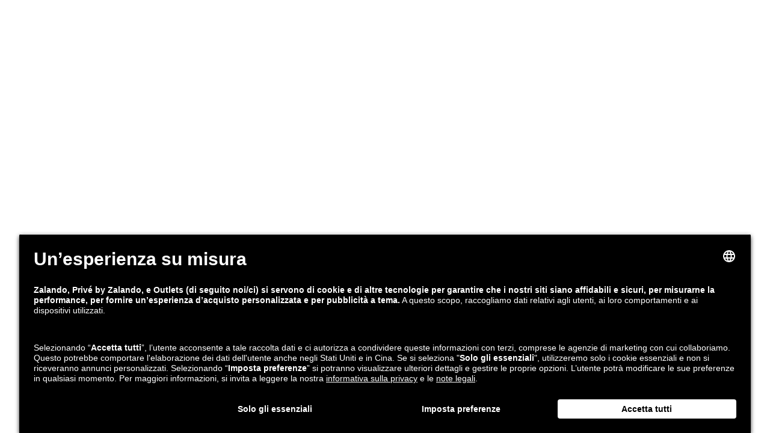

--- FILE ---
content_type: text/css
request_url: https://mosaic01.ztat.net/base-assets/8-4-2/assets/style.css
body_size: 2382
content:
@font-face {
    font-family: "Tiempos";
    font-weight: normal;
    font-style: normal;
    src: url("https://mosaic02.ztat.net/zds/assets/fonts/TiemposText-Regular.3b6d5360.woff2")
         format("woff2");
    font-display: swap;
}
@font-face {
    font-family: "Tiempos";
    font-weight: bold;
    font-style: normal;
    src: url("https://mosaic02.ztat.net/zds/assets/fonts/TiemposText-Bold.eb5492dc.woff2")
         format("woff2");
    font-display: swap;
}
@font-face {
    font-family: "Tiempos";
    font-weight: 600;
    font-style: normal;
    src: url("https://mosaic02.ztat.net/zds/assets/fonts/TiemposText-Semibold.d84221a9.woff2")
         format("woff2");
    font-display: swap;
}
@font-face {
    font-family: "Tiempos";
    font-weight: normal;
    font-style: italic;
    src: url("https://mosaic02.ztat.net/zds/assets/fonts/TiemposText-RegularItalic.d13e00d1.woff2")
         format("woff2");
    font-display: swap;
}
@font-face {
    font-family: "HelveticaNow";
    font-weight: normal;
    font-style: normal;
    src: url("https://mosaic02.ztat.net/zds/assets/fonts/HelveticaNowText-Regular.79118717.woff2")
         format("woff2");
    font-display: swap;
}
@font-face {
    font-family: "HelveticaNow";
    font-weight: bold;
    font-style: normal;
    src: url("https://mosaic02.ztat.net/zds/assets/fonts/HelveticaNowText-Bold.7d962f1b.woff2")
         format("woff2");
    font-display: swap;
}
@font-face {
    font-family: "HelveticaNow";
    font-weight: normal;
    font-style: italic;
    src: url("https://mosaic02.ztat.net/zds/assets/fonts/HelveticaNowText-RegularItalic.2ec9dcac.woff2")
         format("woff2");
    font-display: swap;
}
@font-face {
    font-family: "ZalandoSans";
    font-stretch: 50% 200%;
    font-weight: 100 900;
    font-style: normal;
    src: url("https://mosaic02.ztat.net/zds/assets/fonts/ZalandoSans[wdth,wght].ba6fc11d.woff2")
         format("woff2");
    font-display: swap;
}
@font-face {
    font-family: "ZalandoSans";
    font-stretch: 50% 200%;
    font-weight: 100 900;
    font-style: italic;
    src: url("https://mosaic02.ztat.net/zds/assets/fonts/ZalandoSans-Italic[wdth,wght].b9257193.woff2")
         format("woff2");
    font-display: swap;
}

/**

MODERN PRE-FLIGHT CSS

*/

*,
::before,
::after {
    box-sizing: border-box; /* 1 */
    border-width: 0; /* 2 */
    border-style: none; /* 2 */
    border-color: currentColor; /* 2 */
}

/*
1. Use a consistent sensible line-height in all browsers.
2. Prevent adjustments of font size after orientation changes in iOS.
3. Use a more readable tab size.
4. Use the users's configured `sans` font family by default.
5. GPU acceleration scroll animation.
*/

html {
    /* line-height: 1.5;  1 */
    -webkit-text-size-adjust: 100%; /* 2 */
    -moz-tab-size: 4; /* 3 */
    tab-size: 4; /* 3 */
    font-family: sans-serif; /* 4 */
    scroll-behavior: auto; /* 5 */
    -webkit-font-smoothing: antialiased;
    -moz-osx-font-smoothing: grayscale;
}

/*
1. Remove the margin in all browsers.
2. Inherit line-height from `html` so users can set them as a class directly on the `html` element.
3. Remove overflow on x axis to make sure all horizontal scollbar work correctly
*/

body {
    margin: 0; /* 1 */
    line-height: inherit; /* 2 */
    overflow-x: hidden; /* 3 */
}

/*
1. Add the correct height in Firefox.
2. Correct the inheritance of border color in Firefox. (https://bugzilla.mozilla.org/show_bug.cgi?id=190655)
3. Ensure horizontal rules are visible by default.
*/

hr {
    height: 0; /* 1 */
    color: inherit; /* 2 */
    border-top-width: 1px; /* 3 */
}

/*
Add the correct text decoration in Chrome, Edge, and Safari.
*/

abbr:where([title]) {
    text-decoration: underline dotted;
}

/*
Remove the default font size and weight for headings.
*/

h1,
h2,
h3,
h4,
h5,
h6 {
    font-size: inherit;
    font-weight: inherit;
}

/*
Reset links to optimize for opt-in styling instead of opt-out.
*/

a {
    color: inherit;
    text-decoration: inherit;
}

/*
Add the correct font weight in Edge and Safari.
*/

b,
strong {
    font-weight: bolder;
}

/*
1. Use the user's configured `mono` font family by default.
2. Correct the odd `em` font sizing in all browsers.
*/

code,
kbd,
samp,
pre {
    font-family: monospace; /* 1 */
    font-size: 1em; /* 2 */
}

/*
Add the correct font size in all browsers.
*/

small {
    font-size: 80%;
}

/*
Prevent `sub` and `sup` elements from affecting the line height in all browsers.
*/

sub,
sup {
    font-size: 75%;
    line-height: 0;
    position: relative;
    vertical-align: baseline;
}

sub {
    bottom: -0.25em;
}

sup {
    top: -0.5em;
}

/*
1. Remove text indentation from table contents in Chrome and Safari. (https://bugs.chromium.org/p/chromium/issues/detail?id=999088, https://bugs.webkit.org/show_bug.cgi?id=201297)
2. Correct table border color inheritance in all Chrome and Safari. (https://bugs.chromium.org/p/chromium/issues/detail?id=935729, https://bugs.webkit.org/show_bug.cgi?id=195016)
3. Remove gaps between table borders by default.
*/

table {
    text-indent: 0; /* 1 */
    border-color: inherit; /* 2 */
    border-collapse: collapse; /* 3 */
}

/*
1. Change the font styles in all browsers.
2. Remove the margin in Firefox and Safari.
3. Remove default padding in all browsers.
*/

button,
input,
optgroup,
select,
textarea {
    font-family: inherit; /* 1 */
    font-size: 100%; /* 1 */
    font-weight: inherit; /* 1 */
    line-height: inherit; /* 1 */
    color: inherit; /* 1 */
    margin: 0; /* 2 */
    padding: 0; /* 3 */
}

/*
Remove the inheritance of text transform in Edge and Firefox.
*/

button,
select {
    text-transform: none;
}

/*
1. Correct the inability to style clickable types in iOS and Safari.
2. Remove default button styles.
*/

button,
[type="button"],
[type="reset"],
[type="submit"] {
    -webkit-appearance: button; /* 1 */
    background-color: transparent; /* 2 */
    background-image: none; /* 2 */
}

/*
Use the modern Firefox focus style for all focusable elements.
*/

:-moz-focusring {
    outline: auto;
}

/*
Remove the additional `:invalid` styles in Firefox. (https://github.com/mozilla/gecko-dev/blob/2f9eacd9d3d995c937b4251a5557d95d494c9be1/layout/style/res/forms.css#L728-L737)
*/

:-moz-ui-invalid {
    box-shadow: none;
}

/*
Add the correct vertical alignment in Chrome and Firefox.
*/

progress {
    vertical-align: baseline;
}

/*
Correct the cursor style of increment and decrement buttons in Safari.
*/

::-webkit-inner-spin-button,
::-webkit-outer-spin-button {
    height: auto;
}

/*
1. Correct the odd appearance in Chrome and Safari.
2. Correct the outline style in Safari.
*/

[type="search"] {
    -webkit-appearance: textfield; /* 1 */
    outline-offset: -2px; /* 2 */
}

/*
Remove the inner padding in Chrome and Safari on macOS.
*/

::-webkit-search-decoration {
    -webkit-appearance: none;
}

/*
1. Correct the inability to style clickable types in iOS and Safari.
2. Change font properties to `inherit` in Safari.
*/

::-webkit-file-upload-button {
    -webkit-appearance: button; /* 1 */
    font: inherit; /* 2 */
}

/*
Add the correct display in Chrome and Safari.
*/

summary {
    display: list-item;
}

/*
Removes the default spacing and border for appropriate elements.
*/

blockquote,
dl,
dd,
h1,
h2,
h3,
h4,
h5,
h6,
hr,
figure,
p,
pre {
    margin: 0;
}

fieldset {
    margin: 0;
    padding: 0;
}

legend {
    padding: 0;
}

ol,
ul,
menu {
    list-style: none;
    margin: 0;
    padding: 0;
}

/*
Prevent resizing textareas horizontally by default.
*/

textarea {
    resize: vertical;
}

/*
    1. Set the default placeholder color to N300 color.
*/

input::-webkit-input-placeholder,
input:-moz-placeholder,
input::-moz-placeholder,
input:-ms-input-placeholder,
textarea::-webkit-input-placeholder,
textarea:-moz-placeholder,
textarea::-moz-placeholder,
textarea:-ms-input-placeholder {
    color: #a2a3a8; /* 2 */
}

/*
Set the default cursor for buttons.
*/

button,
[role="button"] {
    cursor: pointer;
}

/*
Make sure disabled buttons don't get the pointer cursor.
*/
:disabled {
    cursor: default;
}

/*
1. Make replaced elements `display: block` by default. (https://github.com/mozdevs/cssremedy/issues/14)
2. Add `vertical-align: middle` to align replaced elements more sensibly by default. (https://github.com/jensimmons/cssremedy/issues/14#issuecomment-634934210)
   This can trigger a poorly considered lint error in some tools but is included by design.
*/

img,
svg,
video,
canvas,
audio,
iframe,
embed,
object {
    display: block; /* 1 */
    vertical-align: middle; /* 2 */
}

/*
Constrain images and videos to the parent width and preserve their intrinsic aspect ratio. (https://github.com/mozdevs/cssremedy/issues/14)
*/

img,
video {
    max-width: 100%;
    height: auto;
}

/*
Ensure the default browser behavior of the `hidden` attribute.
*/

[hidden] {
    display: none;
}

/*
 Ensure `address` elements don't have default font styles.
*/

address {
    font-style: normal;
}


/*# sourceMappingURL=style.css.map*/

--- FILE ---
content_type: text/css
request_url: https://mosaic01.ztat.net/base-assets/8-4-2/assets/z-shop-ui-styles.css
body_size: 6498
content:
/* eslint-disable selector-list-comma-newline-after */
/* NextGen Variables Config */
/* Media queries for nextgen */
/* xs */
/* s */
/* m */
/* ml */
/* l */
/* xl */
/* eslint-disable selector-list-comma-newline-after */
/* NextGen Variables Config */
/* Media queries for nextgen */
/* xs */
/* s */
/* m */
/* ml */
/* l */
/* xl */
.z-button {
  border: 0;
  box-sizing: border-box;
  min-height: 40px;
  outline: 0;
  padding: 10px 16px;
  position: relative;
  width: 100%;
  color: #fff;
  font-family: Arial, "Arial Unicode MS", Helvetica, "DejaVu Sans", "Lucida Sans Unicode", sans-serif;
  font-size: 12px;
  font-weight: bold;
  letter-spacing: 0.5px;
  line-height: 18px;
  overflow: hidden;
  text-align: center;
  text-decoration: none;
  text-transform: uppercase;
  vertical-align: middle;
  background-color: transparent;
  cursor: pointer;
  touch-action: manipulation;
  -webkit-user-select: none;
     -moz-user-select: none;
      -ms-user-select: none;
          user-select: none;
  -webkit-tap-highlight-color: transparent;
  -webkit-touch-callout: none; }
  .z-button:before {
    content: "";
    position: absolute;
    display: inline-block;
    background-color: #e75915;
    width: 0;
    height: 100%;
    left: 0;
    top: 0;
    -webkit-transition: width 0.25s ease-in-out, color 0.25s ease-in-out;
    transition: width 0.25s ease-in-out, color 0.25s ease-in-out;
    z-index: 0; }
  .z-button:hover:not(.z-button--touch):before {
    width: 100%; }
  .z-button-secondary, .z-button-tertiary, .z-button--secondary, .z-button--tertiary {
    padding: 8px 14px; }
  .z-button--tertiary.z-button--light:hover:before {
    width: 0; }
  .z-button:focus {
    outline: 2px solid #ddd;
    position: relative; }
  .z-button_content, .z-button__content {
    position: relative; }
  .z-button-primary, .z-button--primary {
    background-color: #ff6900;
    color: #fff; }
    .z-button-primary:active:before, .z-button--primary:active:before {
      background-color: #CC5500; }
  .z-button-secondary, .z-button--secondary {
    border: 2px solid #ff6900;
    color: #ff6900; }
    .z-button-secondary:not(.z-button_no-animation), .z-button-secondary:not(.z-button--no-animation), .z-button--secondary:not(.z-button_no-animation), .z-button--secondary:not(.z-button--no-animation) {
      -webkit-transition: color 0.3s ease 0s;
      transition: color 0.3s ease 0s; }
    .z-button-secondary:hover:not(.z-button--touch), .z-button--secondary:hover:not(.z-button--touch) {
      border-color: #e75915;
      color: #fff; }
    .z-button-secondary:active, .z-button--secondary:active {
      border: 2px solid #CC5500;
      color: #fff; }
      .z-button-secondary:active:before, .z-button--secondary:active:before {
        background-color: #CC5500; }
  .z-button-tertiary, .z-button--tertiary {
    -webkit-transition: color 0.3s ease 0s;
    transition: color 0.3s ease 0s;
    border: 2px solid #1A1A1A;
    color: #1A1A1A; }
    .z-button-tertiary:before, .z-button--tertiary:before {
      background-color: #1A1A1A; }
    .z-button-tertiary:hover:not(.z-button--touch):not(.z-button--light), .z-button--tertiary:hover:not(.z-button--touch):not(.z-button--light) {
      color: #fff; }
    .z-button-tertiary:active:not(.z-button--light), .z-button--tertiary:active:not(.z-button--light) {
      border: 2px solid #000;
      color: #fff; }
      .z-button-tertiary:active:not(.z-button--light):before, .z-button--tertiary:active:not(.z-button--light):before {
        background-color: #000; }
    .z-button-tertiary.z-button--light:hover, .z-button--tertiary.z-button--light:hover {
      border-width: 3px; }
  .z-button-premium, .z-button--premium {
    background-color: #1A1A1A;
    color: #fff; }
    .z-button-premium:before, .z-button--premium:before {
      background-color: #000; }
    .z-button-premium:active:before, .z-button--premium:active:before {
      background-color: #000; }
  .z-button-inline, .z-button--inline {
    width: auto;
    display: -webkit-inline-box;
    display: -webkit-inline-flex;
    display: inline-flex; }
  .z-button-inverted.z-button-primary, .z-button-inverted.z-button--primary, .z-button--inverted.z-button-primary, .z-button--inverted.z-button--primary {
    background-color: #fff;
    color: #404040; }
    .z-button-inverted.z-button-primary:before, .z-button-inverted.z-button--primary:before, .z-button--inverted.z-button-primary:before, .z-button--inverted.z-button--primary:before {
      background-color: #ddd; }
    .z-button-inverted.z-button-primary:active:before, .z-button-inverted.z-button--primary:active:before, .z-button--inverted.z-button-primary:active:before, .z-button--inverted.z-button--primary:active:before {
      background-color: #ddd; }
  .z-button-inverted.z-button-secondary, .z-button-inverted.z-button--secondary, .z-button--inverted.z-button-secondary, .z-button--inverted.z-button--secondary {
    background-color: transparent;
    border-color: #fff;
    color: #fff; }
    .z-button-inverted.z-button-secondary:not(.z-button_no-animation), .z-button-inverted.z-button-secondary:not(.z-button--no-animation), .z-button-inverted.z-button--secondary:not(.z-button_no-animation), .z-button-inverted.z-button--secondary:not(.z-button--no-animation), .z-button--inverted.z-button-secondary:not(.z-button_no-animation), .z-button--inverted.z-button-secondary:not(.z-button--no-animation), .z-button--inverted.z-button--secondary:not(.z-button_no-animation), .z-button--inverted.z-button--secondary:not(.z-button--no-animation) {
      -webkit-transition: color 0.3s ease 0s;
      transition: color 0.3s ease 0s; }
    .z-button-inverted.z-button-secondary:before, .z-button-inverted.z-button--secondary:before, .z-button--inverted.z-button-secondary:before, .z-button--inverted.z-button--secondary:before {
      background-color: #fff; }
    .z-button-inverted.z-button-secondary:active, .z-button-inverted.z-button-secondary:hover:not(.z-button--touch), .z-button-inverted.z-button--secondary:active, .z-button-inverted.z-button--secondary:hover:not(.z-button--touch), .z-button--inverted.z-button-secondary:active, .z-button--inverted.z-button-secondary:hover:not(.z-button--touch), .z-button--inverted.z-button--secondary:active, .z-button--inverted.z-button--secondary:hover:not(.z-button--touch) {
      border-color: #fff;
      color: #404040; }
  .z-button-inverted.z-button-tertiary, .z-button-inverted.z-button--tertiary, .z-button--inverted.z-button-tertiary, .z-button--inverted.z-button--tertiary {
    -webkit-transition: color 0.3s ease 0s;
    transition: color 0.3s ease 0s;
    border-color: #fff;
    color: #404040; }
    .z-button-inverted.z-button-tertiary:before, .z-button-inverted.z-button--tertiary:before, .z-button--inverted.z-button-tertiary:before, .z-button--inverted.z-button--tertiary:before {
      background-color: #fff; }
    .z-button-inverted.z-button-tertiary:active:not(.z-button--light), .z-button-inverted.z-button-tertiary:hover:not(.z-button--touch):not(.z-button--light), .z-button-inverted.z-button--tertiary:active:not(.z-button--light), .z-button-inverted.z-button--tertiary:hover:not(.z-button--touch):not(.z-button--light), .z-button--inverted.z-button-tertiary:active:not(.z-button--light), .z-button--inverted.z-button-tertiary:hover:not(.z-button--touch):not(.z-button--light), .z-button--inverted.z-button--tertiary:active:not(.z-button--light), .z-button--inverted.z-button--tertiary:hover:not(.z-button--touch):not(.z-button--light) {
      border-color: #fff;
      color: #404040; }
    .z-button-inverted.z-button-tertiary.z-button--light:hover, .z-button-inverted.z-button--tertiary.z-button--light:hover, .z-button--inverted.z-button-tertiary.z-button--light:hover, .z-button--inverted.z-button--tertiary.z-button--light:hover {
      border-width: 3px; }
  .z-button_no-animation, .z-button--no-animation {
    -webkit-transition: none;
    transition: none; }
    .z-button_no-animation:before, .z-button--no-animation:before {
      -webkit-transition: none;
      transition: none; }
    .z-button_no-animation:active:before, .z-button--no-animation:active:before {
      width: 100%; }
  .z-button-link, .z-button--link {
    display: -webkit-box;
    display: -webkit-flex;
    display: flex;
    -webkit-box-pack: center;
    -webkit-justify-content: center;
            justify-content: center;
    -webkit-box-align: center;
    -webkit-align-items: center;
            align-items: center; }
  .z-button--next-gen {
    border-radius: 2px;
    min-height: 44px; }
    .z-button--next-gen.z-button-primary:before, .z-button--next-gen.z-button--primary:before {
      border-radius: 2px; }
    .z-button--next-gen.z-button--shadow {
      box-shadow: 0 2px 4px 0 rgba(209, 86, 0, 0.26); }
/* NextGen Variables Config */
/* Media queries for nextgen */
/* xs */
/* s */
/* m */
/* ml */
/* l */
/* xl */
z-grid {
  display: -webkit-box;
  display: -webkit-flex;
  display: flex;
  -webkit-box-orient: horizontal;
  -webkit-box-direction: normal;
  -webkit-flex-flow: row wrap;
          flex-flow: row wrap;
  box-sizing: border-box;
  margin: 0 auto;
  padding: 0 12px; }
  @media screen and (min-width: 600px) {
    z-grid {
      padding: 0; } }
  z-grid[nowrap] {
    -webkit-flex-wrap: nowrap;
            flex-wrap: nowrap; }
  z-grid[inline] {
    display: -webkit-inline-box;
    display: -webkit-inline-flex;
    display: inline-flex; }
  z-grid z-grid-item {
    box-sizing: border-box;
    -webkit-box-flex: 1;
    -webkit-flex: 1 0 auto;
            flex: 1 0 auto; }

.z-grid-android z-grid {
  display: block; }

.z-grid-android z-grid-item {
  display: inline-block;
  width: auto;
  vertical-align: top; }

z-grid[spacing="row"] > z-grid-item {
  padding-left: 8px;
  padding-right: 0; }
  z-grid[spacing="row"] > z-grid-item[span="shrink"] {
    display: inline-block;
    width: auto;
    -webkit-box-flex: 0;
    -webkit-flex: 0 0 auto;
            flex: 0 0 auto; }
  z-grid[spacing="row"] > z-grid-item[span="grow"] {
    display: inline-block;
    width: auto;
    -webkit-box-flex: 1;
    -webkit-flex: 1 1 auto;
            flex: 1 1 auto; }
  z-grid[spacing="row"] > z-grid-item:first-child {
    padding-left: 0; }

z-grid[align="start"] {
  -webkit-box-pack: start;
  -webkit-justify-content: flex-start;
          justify-content: flex-start;
  text-align: left; }

z-grid[align="center"] {
  -webkit-box-pack: center;
  -webkit-justify-content: center;
          justify-content: center;
  text-align: center; }

z-grid[align="end"] {
  -webkit-box-pack: end;
  -webkit-justify-content: flex-end;
          justify-content: flex-end;
  text-align: right; }

z-grid[valign="top"] {
  -webkit-box-align: start;
  -webkit-align-items: flex-start;
          align-items: flex-start; }
  z-grid[valign="top"] z-grid-item {
    vertical-align: top; }

z-grid[valign="middle"] {
  -webkit-box-align: center;
  -webkit-align-items: center;
          align-items: center; }
  z-grid[valign="middle"] z-grid-item {
    vertical-align: middle; }

z-grid[valign="baseline"] {
  -webkit-box-align: baseline;
  -webkit-align-items: baseline;
          align-items: baseline; }
  z-grid[valign="baseline"] z-grid-item {
    vertical-align: baseline; }

z-grid[valign="bottom"] {
  -webkit-box-align: end;
  -webkit-align-items: flex-end;
          align-items: flex-end; }
  z-grid[valign="bottom"] z-grid-item {
    vertical-align: bottom; }

z-grid z-grid-item {
  width: 0; }
  z-grid z-grid-item[span="0"] {
    display: none; }
  z-grid z-grid-item[offset="0"] {
    margin-left: 0; }
  z-grid z-grid-item[order="first"] {
    -webkit-box-ordinal-group: 0;
    -webkit-order: -1;
            order: -1; }
  z-grid z-grid-item[order="last"] {
    -webkit-box-ordinal-group: 2;
    -webkit-order: 1;
            order: 1; }
  z-grid z-grid-item[order="initial"] {
    -webkit-box-ordinal-group: 1;
    -webkit-order: 0;
            order: 0; }
  z-grid z-grid-item[span="1"] {
    display: inline-block;
    -webkit-flex-basis: 8.33333%;
            flex-basis: 8.33333%;
    /* Adding width isn't necessary for flex-box, but
                   Android 4.x fails otherwise. */
    width: 8.33333%;
    /* Just adding width breaks all conformant browser
                   but likely max-width takes priority for them */
    max-width: 8.33333%; }
  z-grid z-grid-item[offset="1"] {
    margin-left: 8.33333%; }
  z-grid z-grid-item[span="2"] {
    display: inline-block;
    -webkit-flex-basis: 16.66667%;
            flex-basis: 16.66667%;
    /* Adding width isn't necessary for flex-box, but
                   Android 4.x fails otherwise. */
    width: 16.66667%;
    /* Just adding width breaks all conformant browser
                   but likely max-width takes priority for them */
    max-width: 16.66667%; }
  z-grid z-grid-item[offset="2"] {
    margin-left: 16.66667%; }
  z-grid z-grid-item[span="3"] {
    display: inline-block;
    -webkit-flex-basis: 25%;
            flex-basis: 25%;
    /* Adding width isn't necessary for flex-box, but
                   Android 4.x fails otherwise. */
    width: 25%;
    /* Just adding width breaks all conformant browser
                   but likely max-width takes priority for them */
    max-width: 25%; }
  z-grid z-grid-item[offset="3"] {
    margin-left: 25%; }
  z-grid z-grid-item[span="4"] {
    display: inline-block;
    -webkit-flex-basis: 33.33333%;
            flex-basis: 33.33333%;
    /* Adding width isn't necessary for flex-box, but
                   Android 4.x fails otherwise. */
    width: 33.33333%;
    /* Just adding width breaks all conformant browser
                   but likely max-width takes priority for them */
    max-width: 33.33333%; }
  z-grid z-grid-item[offset="4"] {
    margin-left: 33.33333%; }
  z-grid z-grid-item[span="5"] {
    display: inline-block;
    -webkit-flex-basis: 41.66667%;
            flex-basis: 41.66667%;
    /* Adding width isn't necessary for flex-box, but
                   Android 4.x fails otherwise. */
    width: 41.66667%;
    /* Just adding width breaks all conformant browser
                   but likely max-width takes priority for them */
    max-width: 41.66667%; }
  z-grid z-grid-item[offset="5"] {
    margin-left: 41.66667%; }
  z-grid z-grid-item[span="6"] {
    display: inline-block;
    -webkit-flex-basis: 50%;
            flex-basis: 50%;
    /* Adding width isn't necessary for flex-box, but
                   Android 4.x fails otherwise. */
    width: 50%;
    /* Just adding width breaks all conformant browser
                   but likely max-width takes priority for them */
    max-width: 50%; }
  z-grid z-grid-item[offset="6"] {
    margin-left: 50%; }
  z-grid z-grid-item[span="7"] {
    display: inline-block;
    -webkit-flex-basis: 58.33333%;
            flex-basis: 58.33333%;
    /* Adding width isn't necessary for flex-box, but
                   Android 4.x fails otherwise. */
    width: 58.33333%;
    /* Just adding width breaks all conformant browser
                   but likely max-width takes priority for them */
    max-width: 58.33333%; }
  z-grid z-grid-item[offset="7"] {
    margin-left: 58.33333%; }
  z-grid z-grid-item[span="8"] {
    display: inline-block;
    -webkit-flex-basis: 66.66667%;
            flex-basis: 66.66667%;
    /* Adding width isn't necessary for flex-box, but
                   Android 4.x fails otherwise. */
    width: 66.66667%;
    /* Just adding width breaks all conformant browser
                   but likely max-width takes priority for them */
    max-width: 66.66667%; }
  z-grid z-grid-item[offset="8"] {
    margin-left: 66.66667%; }
  z-grid z-grid-item[span="9"] {
    display: inline-block;
    -webkit-flex-basis: 75%;
            flex-basis: 75%;
    /* Adding width isn't necessary for flex-box, but
                   Android 4.x fails otherwise. */
    width: 75%;
    /* Just adding width breaks all conformant browser
                   but likely max-width takes priority for them */
    max-width: 75%; }
  z-grid z-grid-item[offset="9"] {
    margin-left: 75%; }
  z-grid z-grid-item[span="10"] {
    display: inline-block;
    -webkit-flex-basis: 83.33333%;
            flex-basis: 83.33333%;
    /* Adding width isn't necessary for flex-box, but
                   Android 4.x fails otherwise. */
    width: 83.33333%;
    /* Just adding width breaks all conformant browser
                   but likely max-width takes priority for them */
    max-width: 83.33333%; }
  z-grid z-grid-item[offset="10"] {
    margin-left: 83.33333%; }
  z-grid z-grid-item[span="11"] {
    display: inline-block;
    -webkit-flex-basis: 91.66667%;
            flex-basis: 91.66667%;
    /* Adding width isn't necessary for flex-box, but
                   Android 4.x fails otherwise. */
    width: 91.66667%;
    /* Just adding width breaks all conformant browser
                   but likely max-width takes priority for them */
    max-width: 91.66667%; }
  z-grid z-grid-item[offset="11"] {
    margin-left: 91.66667%; }
  z-grid z-grid-item[span="12"] {
    display: inline-block;
    -webkit-flex-basis: 100%;
            flex-basis: 100%;
    /* Adding width isn't necessary for flex-box, but
                   Android 4.x fails otherwise. */
    width: 100%;
    /* Just adding width breaks all conformant browser
                   but likely max-width takes priority for them */
    max-width: 100%; }
  z-grid z-grid-item[offset="12"] {
    margin-left: 100%; }

@media screen and (min-width: 0px) {
  z-grid z-grid {
    padding: 0;
    margin-left: -8px;
    margin-right: -8px; }
  z-grid > z-grid-item {
    padding: 0 8px; }
  z-grid[spacing="row"] {
    margin: 0 auto; }
    z-grid[spacing="row"] > z-grid-item[span-xs="shrink"] {
      display: inline-block;
      width: auto;
      -webkit-box-flex: 0;
      -webkit-flex: 0 0 auto;
              flex: 0 0 auto; }
    z-grid[spacing="row"] > z-grid-item[span-xs="grow"] {
      display: inline-block;
      width: auto;
      -webkit-box-flex: 1;
      -webkit-flex: 1 1 auto;
              flex: 1 1 auto; }
  z-grid[align-xs="start"] {
    -webkit-box-pack: start;
    -webkit-justify-content: flex-start;
            justify-content: flex-start;
    text-align: left; }
  z-grid[align-xs="center"] {
    -webkit-box-pack: center;
    -webkit-justify-content: center;
            justify-content: center;
    text-align: center; }
  z-grid[align-xs="end"] {
    -webkit-box-pack: end;
    -webkit-justify-content: flex-end;
            justify-content: flex-end;
    text-align: right; }
  z-grid[valign-xs="top"] {
    -webkit-box-align: start;
    -webkit-align-items: flex-start;
            align-items: flex-start; }
    z-grid[valign-xs="top"] z-grid-item {
      vertical-align: top; }
  z-grid[valign-xs="middle"] {
    -webkit-box-align: center;
    -webkit-align-items: center;
            align-items: center; }
    z-grid[valign-xs="middle"] z-grid-item {
      vertical-align: middle; }
  z-grid[valign-xs="baseline"] {
    -webkit-box-align: baseline;
    -webkit-align-items: baseline;
            align-items: baseline; }
    z-grid[valign-xs="baseline"] z-grid-item {
      vertical-align: baseline; }
  z-grid[valign-xs="bottom"] {
    -webkit-box-align: end;
    -webkit-align-items: flex-end;
            align-items: flex-end; }
    z-grid[valign-xs="bottom"] z-grid-item {
      vertical-align: bottom; }
  z-grid z-grid-item {
    width: 0; }
    z-grid z-grid-item[span-xs="0"] {
      display: none; }
    z-grid z-grid-item[offset-xs="0"] {
      margin-left: 0; }
    z-grid z-grid-item[order-xs="first"] {
      -webkit-box-ordinal-group: 0;
      -webkit-order: -1;
              order: -1; }
    z-grid z-grid-item[order-xs="last"] {
      -webkit-box-ordinal-group: 2;
      -webkit-order: 1;
              order: 1; }
    z-grid z-grid-item[order-xs="initial"] {
      -webkit-box-ordinal-group: 1;
      -webkit-order: 0;
              order: 0; }
    z-grid z-grid-item[span-xs="1"] {
      display: inline-block;
      -webkit-flex-basis: 8.33333%;
              flex-basis: 8.33333%;
      /* Adding width isn't necessary for flex-box, but
                       Android 4.x fails otherwise. */
      width: 8.33333%;
      /* Just adding width breaks all conformant browser
                       but likely max-width takes priority for them */
      max-width: 8.33333%; }
    z-grid z-grid-item[offset-xs="1"] {
      margin-left: 8.33333%; }
    z-grid z-grid-item[span-xs="2"] {
      display: inline-block;
      -webkit-flex-basis: 16.66667%;
              flex-basis: 16.66667%;
      /* Adding width isn't necessary for flex-box, but
                       Android 4.x fails otherwise. */
      width: 16.66667%;
      /* Just adding width breaks all conformant browser
                       but likely max-width takes priority for them */
      max-width: 16.66667%; }
    z-grid z-grid-item[offset-xs="2"] {
      margin-left: 16.66667%; }
    z-grid z-grid-item[span-xs="3"] {
      display: inline-block;
      -webkit-flex-basis: 25%;
              flex-basis: 25%;
      /* Adding width isn't necessary for flex-box, but
                       Android 4.x fails otherwise. */
      width: 25%;
      /* Just adding width breaks all conformant browser
                       but likely max-width takes priority for them */
      max-width: 25%; }
    z-grid z-grid-item[offset-xs="3"] {
      margin-left: 25%; }
    z-grid z-grid-item[span-xs="4"] {
      display: inline-block;
      -webkit-flex-basis: 33.33333%;
              flex-basis: 33.33333%;
      /* Adding width isn't necessary for flex-box, but
                       Android 4.x fails otherwise. */
      width: 33.33333%;
      /* Just adding width breaks all conformant browser
                       but likely max-width takes priority for them */
      max-width: 33.33333%; }
    z-grid z-grid-item[offset-xs="4"] {
      margin-left: 33.33333%; }
    z-grid z-grid-item[span-xs="5"] {
      display: inline-block;
      -webkit-flex-basis: 41.66667%;
              flex-basis: 41.66667%;
      /* Adding width isn't necessary for flex-box, but
                       Android 4.x fails otherwise. */
      width: 41.66667%;
      /* Just adding width breaks all conformant browser
                       but likely max-width takes priority for them */
      max-width: 41.66667%; }
    z-grid z-grid-item[offset-xs="5"] {
      margin-left: 41.66667%; }
    z-grid z-grid-item[span-xs="6"] {
      display: inline-block;
      -webkit-flex-basis: 50%;
              flex-basis: 50%;
      /* Adding width isn't necessary for flex-box, but
                       Android 4.x fails otherwise. */
      width: 50%;
      /* Just adding width breaks all conformant browser
                       but likely max-width takes priority for them */
      max-width: 50%; }
    z-grid z-grid-item[offset-xs="6"] {
      margin-left: 50%; }
    z-grid z-grid-item[span-xs="7"] {
      display: inline-block;
      -webkit-flex-basis: 58.33333%;
              flex-basis: 58.33333%;
      /* Adding width isn't necessary for flex-box, but
                       Android 4.x fails otherwise. */
      width: 58.33333%;
      /* Just adding width breaks all conformant browser
                       but likely max-width takes priority for them */
      max-width: 58.33333%; }
    z-grid z-grid-item[offset-xs="7"] {
      margin-left: 58.33333%; }
    z-grid z-grid-item[span-xs="8"] {
      display: inline-block;
      -webkit-flex-basis: 66.66667%;
              flex-basis: 66.66667%;
      /* Adding width isn't necessary for flex-box, but
                       Android 4.x fails otherwise. */
      width: 66.66667%;
      /* Just adding width breaks all conformant browser
                       but likely max-width takes priority for them */
      max-width: 66.66667%; }
    z-grid z-grid-item[offset-xs="8"] {
      margin-left: 66.66667%; }
    z-grid z-grid-item[span-xs="9"] {
      display: inline-block;
      -webkit-flex-basis: 75%;
              flex-basis: 75%;
      /* Adding width isn't necessary for flex-box, but
                       Android 4.x fails otherwise. */
      width: 75%;
      /* Just adding width breaks all conformant browser
                       but likely max-width takes priority for them */
      max-width: 75%; }
    z-grid z-grid-item[offset-xs="9"] {
      margin-left: 75%; }
    z-grid z-grid-item[span-xs="10"] {
      display: inline-block;
      -webkit-flex-basis: 83.33333%;
              flex-basis: 83.33333%;
      /* Adding width isn't necessary for flex-box, but
                       Android 4.x fails otherwise. */
      width: 83.33333%;
      /* Just adding width breaks all conformant browser
                       but likely max-width takes priority for them */
      max-width: 83.33333%; }
    z-grid z-grid-item[offset-xs="10"] {
      margin-left: 83.33333%; }
    z-grid z-grid-item[span-xs="11"] {
      display: inline-block;
      -webkit-flex-basis: 91.66667%;
              flex-basis: 91.66667%;
      /* Adding width isn't necessary for flex-box, but
                       Android 4.x fails otherwise. */
      width: 91.66667%;
      /* Just adding width breaks all conformant browser
                       but likely max-width takes priority for them */
      max-width: 91.66667%; }
    z-grid z-grid-item[offset-xs="11"] {
      margin-left: 91.66667%; }
    z-grid z-grid-item[span-xs="12"] {
      display: inline-block;
      -webkit-flex-basis: 100%;
              flex-basis: 100%;
      /* Adding width isn't necessary for flex-box, but
                       Android 4.x fails otherwise. */
      width: 100%;
      /* Just adding width breaks all conformant browser
                       but likely max-width takes priority for them */
      max-width: 100%; }
    z-grid z-grid-item[offset-xs="12"] {
      margin-left: 100%; } }

@media screen and (min-width: 320px) {
  z-grid z-grid {
    padding: 0;
    margin-left: -8px;
    margin-right: -8px; }
  z-grid > z-grid-item {
    padding: 0 8px; }
  z-grid[spacing="row"] {
    margin: 0 auto; }
    z-grid[spacing="row"] > z-grid-item[span-s="shrink"] {
      display: inline-block;
      width: auto;
      -webkit-box-flex: 0;
      -webkit-flex: 0 0 auto;
              flex: 0 0 auto; }
    z-grid[spacing="row"] > z-grid-item[span-s="grow"] {
      display: inline-block;
      width: auto;
      -webkit-box-flex: 1;
      -webkit-flex: 1 1 auto;
              flex: 1 1 auto; }
  z-grid[align-s="start"] {
    -webkit-box-pack: start;
    -webkit-justify-content: flex-start;
            justify-content: flex-start;
    text-align: left; }
  z-grid[align-s="center"] {
    -webkit-box-pack: center;
    -webkit-justify-content: center;
            justify-content: center;
    text-align: center; }
  z-grid[align-s="end"] {
    -webkit-box-pack: end;
    -webkit-justify-content: flex-end;
            justify-content: flex-end;
    text-align: right; }
  z-grid[valign-s="top"] {
    -webkit-box-align: start;
    -webkit-align-items: flex-start;
            align-items: flex-start; }
    z-grid[valign-s="top"] z-grid-item {
      vertical-align: top; }
  z-grid[valign-s="middle"] {
    -webkit-box-align: center;
    -webkit-align-items: center;
            align-items: center; }
    z-grid[valign-s="middle"] z-grid-item {
      vertical-align: middle; }
  z-grid[valign-s="baseline"] {
    -webkit-box-align: baseline;
    -webkit-align-items: baseline;
            align-items: baseline; }
    z-grid[valign-s="baseline"] z-grid-item {
      vertical-align: baseline; }
  z-grid[valign-s="bottom"] {
    -webkit-box-align: end;
    -webkit-align-items: flex-end;
            align-items: flex-end; }
    z-grid[valign-s="bottom"] z-grid-item {
      vertical-align: bottom; }
  z-grid z-grid-item {
    width: 0; }
    z-grid z-grid-item[span-s="0"] {
      display: none; }
    z-grid z-grid-item[offset-s="0"] {
      margin-left: 0; }
    z-grid z-grid-item[order-s="first"] {
      -webkit-box-ordinal-group: 0;
      -webkit-order: -1;
              order: -1; }
    z-grid z-grid-item[order-s="last"] {
      -webkit-box-ordinal-group: 2;
      -webkit-order: 1;
              order: 1; }
    z-grid z-grid-item[order-s="initial"] {
      -webkit-box-ordinal-group: 1;
      -webkit-order: 0;
              order: 0; }
    z-grid z-grid-item[span-s="1"] {
      display: inline-block;
      -webkit-flex-basis: 8.33333%;
              flex-basis: 8.33333%;
      /* Adding width isn't necessary for flex-box, but
                       Android 4.x fails otherwise. */
      width: 8.33333%;
      /* Just adding width breaks all conformant browser
                       but likely max-width takes priority for them */
      max-width: 8.33333%; }
    z-grid z-grid-item[offset-s="1"] {
      margin-left: 8.33333%; }
    z-grid z-grid-item[span-s="2"] {
      display: inline-block;
      -webkit-flex-basis: 16.66667%;
              flex-basis: 16.66667%;
      /* Adding width isn't necessary for flex-box, but
                       Android 4.x fails otherwise. */
      width: 16.66667%;
      /* Just adding width breaks all conformant browser
                       but likely max-width takes priority for them */
      max-width: 16.66667%; }
    z-grid z-grid-item[offset-s="2"] {
      margin-left: 16.66667%; }
    z-grid z-grid-item[span-s="3"] {
      display: inline-block;
      -webkit-flex-basis: 25%;
              flex-basis: 25%;
      /* Adding width isn't necessary for flex-box, but
                       Android 4.x fails otherwise. */
      width: 25%;
      /* Just adding width breaks all conformant browser
                       but likely max-width takes priority for them */
      max-width: 25%; }
    z-grid z-grid-item[offset-s="3"] {
      margin-left: 25%; }
    z-grid z-grid-item[span-s="4"] {
      display: inline-block;
      -webkit-flex-basis: 33.33333%;
              flex-basis: 33.33333%;
      /* Adding width isn't necessary for flex-box, but
                       Android 4.x fails otherwise. */
      width: 33.33333%;
      /* Just adding width breaks all conformant browser
                       but likely max-width takes priority for them */
      max-width: 33.33333%; }
    z-grid z-grid-item[offset-s="4"] {
      margin-left: 33.33333%; }
    z-grid z-grid-item[span-s="5"] {
      display: inline-block;
      -webkit-flex-basis: 41.66667%;
              flex-basis: 41.66667%;
      /* Adding width isn't necessary for flex-box, but
                       Android 4.x fails otherwise. */
      width: 41.66667%;
      /* Just adding width breaks all conformant browser
                       but likely max-width takes priority for them */
      max-width: 41.66667%; }
    z-grid z-grid-item[offset-s="5"] {
      margin-left: 41.66667%; }
    z-grid z-grid-item[span-s="6"] {
      display: inline-block;
      -webkit-flex-basis: 50%;
              flex-basis: 50%;
      /* Adding width isn't necessary for flex-box, but
                       Android 4.x fails otherwise. */
      width: 50%;
      /* Just adding width breaks all conformant browser
                       but likely max-width takes priority for them */
      max-width: 50%; }
    z-grid z-grid-item[offset-s="6"] {
      margin-left: 50%; }
    z-grid z-grid-item[span-s="7"] {
      display: inline-block;
      -webkit-flex-basis: 58.33333%;
              flex-basis: 58.33333%;
      /* Adding width isn't necessary for flex-box, but
                       Android 4.x fails otherwise. */
      width: 58.33333%;
      /* Just adding width breaks all conformant browser
                       but likely max-width takes priority for them */
      max-width: 58.33333%; }
    z-grid z-grid-item[offset-s="7"] {
      margin-left: 58.33333%; }
    z-grid z-grid-item[span-s="8"] {
      display: inline-block;
      -webkit-flex-basis: 66.66667%;
              flex-basis: 66.66667%;
      /* Adding width isn't necessary for flex-box, but
                       Android 4.x fails otherwise. */
      width: 66.66667%;
      /* Just adding width breaks all conformant browser
                       but likely max-width takes priority for them */
      max-width: 66.66667%; }
    z-grid z-grid-item[offset-s="8"] {
      margin-left: 66.66667%; }
    z-grid z-grid-item[span-s="9"] {
      display: inline-block;
      -webkit-flex-basis: 75%;
              flex-basis: 75%;
      /* Adding width isn't necessary for flex-box, but
                       Android 4.x fails otherwise. */
      width: 75%;
      /* Just adding width breaks all conformant browser
                       but likely max-width takes priority for them */
      max-width: 75%; }
    z-grid z-grid-item[offset-s="9"] {
      margin-left: 75%; }
    z-grid z-grid-item[span-s="10"] {
      display: inline-block;
      -webkit-flex-basis: 83.33333%;
              flex-basis: 83.33333%;
      /* Adding width isn't necessary for flex-box, but
                       Android 4.x fails otherwise. */
      width: 83.33333%;
      /* Just adding width breaks all conformant browser
                       but likely max-width takes priority for them */
      max-width: 83.33333%; }
    z-grid z-grid-item[offset-s="10"] {
      margin-left: 83.33333%; }
    z-grid z-grid-item[span-s="11"] {
      display: inline-block;
      -webkit-flex-basis: 91.66667%;
              flex-basis: 91.66667%;
      /* Adding width isn't necessary for flex-box, but
                       Android 4.x fails otherwise. */
      width: 91.66667%;
      /* Just adding width breaks all conformant browser
                       but likely max-width takes priority for them */
      max-width: 91.66667%; }
    z-grid z-grid-item[offset-s="11"] {
      margin-left: 91.66667%; }
    z-grid z-grid-item[span-s="12"] {
      display: inline-block;
      -webkit-flex-basis: 100%;
              flex-basis: 100%;
      /* Adding width isn't necessary for flex-box, but
                       Android 4.x fails otherwise. */
      width: 100%;
      /* Just adding width breaks all conformant browser
                       but likely max-width takes priority for them */
      max-width: 100%; }
    z-grid z-grid-item[offset-s="12"] {
      margin-left: 100%; } }

@media screen and (min-width: 600px) {
  z-grid {
    max-width: 576px; }
    z-grid z-grid {
      padding: 0;
      margin-left: -12px;
      margin-right: -12px; }
    z-grid > z-grid-item {
      padding: 0 12px; }
    z-grid[spacing="row"] {
      margin: 0 auto; }
      z-grid[spacing="row"] > z-grid-item[span-m="shrink"] {
        display: inline-block;
        width: auto;
        -webkit-box-flex: 0;
        -webkit-flex: 0 0 auto;
                flex: 0 0 auto; }
      z-grid[spacing="row"] > z-grid-item[span-m="grow"] {
        display: inline-block;
        width: auto;
        -webkit-box-flex: 1;
        -webkit-flex: 1 1 auto;
                flex: 1 1 auto; }
    z-grid[align-m="start"] {
      -webkit-box-pack: start;
      -webkit-justify-content: flex-start;
              justify-content: flex-start;
      text-align: left; }
    z-grid[align-m="center"] {
      -webkit-box-pack: center;
      -webkit-justify-content: center;
              justify-content: center;
      text-align: center; }
    z-grid[align-m="end"] {
      -webkit-box-pack: end;
      -webkit-justify-content: flex-end;
              justify-content: flex-end;
      text-align: right; }
    z-grid[valign-m="top"] {
      -webkit-box-align: start;
      -webkit-align-items: flex-start;
              align-items: flex-start; }
      z-grid[valign-m="top"] z-grid-item {
        vertical-align: top; }
    z-grid[valign-m="middle"] {
      -webkit-box-align: center;
      -webkit-align-items: center;
              align-items: center; }
      z-grid[valign-m="middle"] z-grid-item {
        vertical-align: middle; }
    z-grid[valign-m="baseline"] {
      -webkit-box-align: baseline;
      -webkit-align-items: baseline;
              align-items: baseline; }
      z-grid[valign-m="baseline"] z-grid-item {
        vertical-align: baseline; }
    z-grid[valign-m="bottom"] {
      -webkit-box-align: end;
      -webkit-align-items: flex-end;
              align-items: flex-end; }
      z-grid[valign-m="bottom"] z-grid-item {
        vertical-align: bottom; }
    z-grid z-grid-item {
      width: 0; }
      z-grid z-grid-item[span-m="0"] {
        display: none; }
      z-grid z-grid-item[offset-m="0"] {
        margin-left: 0; }
      z-grid z-grid-item[order-m="first"] {
        -webkit-box-ordinal-group: 0;
        -webkit-order: -1;
                order: -1; }
      z-grid z-grid-item[order-m="last"] {
        -webkit-box-ordinal-group: 2;
        -webkit-order: 1;
                order: 1; }
      z-grid z-grid-item[order-m="initial"] {
        -webkit-box-ordinal-group: 1;
        -webkit-order: 0;
                order: 0; }
      z-grid z-grid-item[span-m="1"] {
        display: inline-block;
        -webkit-flex-basis: 8.33333%;
                flex-basis: 8.33333%;
        /* Adding width isn't necessary for flex-box, but
                       Android 4.x fails otherwise. */
        width: 8.33333%;
        /* Just adding width breaks all conformant browser
                       but likely max-width takes priority for them */
        max-width: 8.33333%; }
      z-grid z-grid-item[offset-m="1"] {
        margin-left: 8.33333%; }
      z-grid z-grid-item[span-m="2"] {
        display: inline-block;
        -webkit-flex-basis: 16.66667%;
                flex-basis: 16.66667%;
        /* Adding width isn't necessary for flex-box, but
                       Android 4.x fails otherwise. */
        width: 16.66667%;
        /* Just adding width breaks all conformant browser
                       but likely max-width takes priority for them */
        max-width: 16.66667%; }
      z-grid z-grid-item[offset-m="2"] {
        margin-left: 16.66667%; }
      z-grid z-grid-item[span-m="3"] {
        display: inline-block;
        -webkit-flex-basis: 25%;
                flex-basis: 25%;
        /* Adding width isn't necessary for flex-box, but
                       Android 4.x fails otherwise. */
        width: 25%;
        /* Just adding width breaks all conformant browser
                       but likely max-width takes priority for them */
        max-width: 25%; }
      z-grid z-grid-item[offset-m="3"] {
        margin-left: 25%; }
      z-grid z-grid-item[span-m="4"] {
        display: inline-block;
        -webkit-flex-basis: 33.33333%;
                flex-basis: 33.33333%;
        /* Adding width isn't necessary for flex-box, but
                       Android 4.x fails otherwise. */
        width: 33.33333%;
        /* Just adding width breaks all conformant browser
                       but likely max-width takes priority for them */
        max-width: 33.33333%; }
      z-grid z-grid-item[offset-m="4"] {
        margin-left: 33.33333%; }
      z-grid z-grid-item[span-m="5"] {
        display: inline-block;
        -webkit-flex-basis: 41.66667%;
                flex-basis: 41.66667%;
        /* Adding width isn't necessary for flex-box, but
                       Android 4.x fails otherwise. */
        width: 41.66667%;
        /* Just adding width breaks all conformant browser
                       but likely max-width takes priority for them */
        max-width: 41.66667%; }
      z-grid z-grid-item[offset-m="5"] {
        margin-left: 41.66667%; }
      z-grid z-grid-item[span-m="6"] {
        display: inline-block;
        -webkit-flex-basis: 50%;
                flex-basis: 50%;
        /* Adding width isn't necessary for flex-box, but
                       Android 4.x fails otherwise. */
        width: 50%;
        /* Just adding width breaks all conformant browser
                       but likely max-width takes priority for them */
        max-width: 50%; }
      z-grid z-grid-item[offset-m="6"] {
        margin-left: 50%; }
      z-grid z-grid-item[span-m="7"] {
        display: inline-block;
        -webkit-flex-basis: 58.33333%;
                flex-basis: 58.33333%;
        /* Adding width isn't necessary for flex-box, but
                       Android 4.x fails otherwise. */
        width: 58.33333%;
        /* Just adding width breaks all conformant browser
                       but likely max-width takes priority for them */
        max-width: 58.33333%; }
      z-grid z-grid-item[offset-m="7"] {
        margin-left: 58.33333%; }
      z-grid z-grid-item[span-m="8"] {
        display: inline-block;
        -webkit-flex-basis: 66.66667%;
                flex-basis: 66.66667%;
        /* Adding width isn't necessary for flex-box, but
                       Android 4.x fails otherwise. */
        width: 66.66667%;
        /* Just adding width breaks all conformant browser
                       but likely max-width takes priority for them */
        max-width: 66.66667%; }
      z-grid z-grid-item[offset-m="8"] {
        margin-left: 66.66667%; }
      z-grid z-grid-item[span-m="9"] {
        display: inline-block;
        -webkit-flex-basis: 75%;
                flex-basis: 75%;
        /* Adding width isn't necessary for flex-box, but
                       Android 4.x fails otherwise. */
        width: 75%;
        /* Just adding width breaks all conformant browser
                       but likely max-width takes priority for them */
        max-width: 75%; }
      z-grid z-grid-item[offset-m="9"] {
        margin-left: 75%; }
      z-grid z-grid-item[span-m="10"] {
        display: inline-block;
        -webkit-flex-basis: 83.33333%;
                flex-basis: 83.33333%;
        /* Adding width isn't necessary for flex-box, but
                       Android 4.x fails otherwise. */
        width: 83.33333%;
        /* Just adding width breaks all conformant browser
                       but likely max-width takes priority for them */
        max-width: 83.33333%; }
      z-grid z-grid-item[offset-m="10"] {
        margin-left: 83.33333%; }
      z-grid z-grid-item[span-m="11"] {
        display: inline-block;
        -webkit-flex-basis: 91.66667%;
                flex-basis: 91.66667%;
        /* Adding width isn't necessary for flex-box, but
                       Android 4.x fails otherwise. */
        width: 91.66667%;
        /* Just adding width breaks all conformant browser
                       but likely max-width takes priority for them */
        max-width: 91.66667%; }
      z-grid z-grid-item[offset-m="11"] {
        margin-left: 91.66667%; }
      z-grid z-grid-item[span-m="12"] {
        display: inline-block;
        -webkit-flex-basis: 100%;
                flex-basis: 100%;
        /* Adding width isn't necessary for flex-box, but
                       Android 4.x fails otherwise. */
        width: 100%;
        /* Just adding width breaks all conformant browser
                       but likely max-width takes priority for them */
        max-width: 100%; }
      z-grid z-grid-item[offset-m="12"] {
        margin-left: 100%; } }

@media screen and (min-width: 740px) {
  z-grid {
    max-width: 716px; }
    z-grid z-grid {
      padding: 0;
      margin-left: -12px;
      margin-right: -12px; }
    z-grid > z-grid-item {
      padding: 0 12px; }
    z-grid[spacing="row"] {
      margin: 0 auto; }
      z-grid[spacing="row"] > z-grid-item[span-ml="shrink"] {
        display: inline-block;
        width: auto;
        -webkit-box-flex: 0;
        -webkit-flex: 0 0 auto;
                flex: 0 0 auto; }
      z-grid[spacing="row"] > z-grid-item[span-ml="grow"] {
        display: inline-block;
        width: auto;
        -webkit-box-flex: 1;
        -webkit-flex: 1 1 auto;
                flex: 1 1 auto; }
    z-grid[align-ml="start"] {
      -webkit-box-pack: start;
      -webkit-justify-content: flex-start;
              justify-content: flex-start;
      text-align: left; }
    z-grid[align-ml="center"] {
      -webkit-box-pack: center;
      -webkit-justify-content: center;
              justify-content: center;
      text-align: center; }
    z-grid[align-ml="end"] {
      -webkit-box-pack: end;
      -webkit-justify-content: flex-end;
              justify-content: flex-end;
      text-align: right; }
    z-grid[valign-ml="top"] {
      -webkit-box-align: start;
      -webkit-align-items: flex-start;
              align-items: flex-start; }
      z-grid[valign-ml="top"] z-grid-item {
        vertical-align: top; }
    z-grid[valign-ml="middle"] {
      -webkit-box-align: center;
      -webkit-align-items: center;
              align-items: center; }
      z-grid[valign-ml="middle"] z-grid-item {
        vertical-align: middle; }
    z-grid[valign-ml="baseline"] {
      -webkit-box-align: baseline;
      -webkit-align-items: baseline;
              align-items: baseline; }
      z-grid[valign-ml="baseline"] z-grid-item {
        vertical-align: baseline; }
    z-grid[valign-ml="bottom"] {
      -webkit-box-align: end;
      -webkit-align-items: flex-end;
              align-items: flex-end; }
      z-grid[valign-ml="bottom"] z-grid-item {
        vertical-align: bottom; }
    z-grid z-grid-item {
      width: 0; }
      z-grid z-grid-item[span-ml="0"] {
        display: none; }
      z-grid z-grid-item[offset-ml="0"] {
        margin-left: 0; }
      z-grid z-grid-item[order-ml="first"] {
        -webkit-box-ordinal-group: 0;
        -webkit-order: -1;
                order: -1; }
      z-grid z-grid-item[order-ml="last"] {
        -webkit-box-ordinal-group: 2;
        -webkit-order: 1;
                order: 1; }
      z-grid z-grid-item[order-ml="initial"] {
        -webkit-box-ordinal-group: 1;
        -webkit-order: 0;
                order: 0; }
      z-grid z-grid-item[span-ml="1"] {
        display: inline-block;
        -webkit-flex-basis: 8.33333%;
                flex-basis: 8.33333%;
        /* Adding width isn't necessary for flex-box, but
                       Android 4.x fails otherwise. */
        width: 8.33333%;
        /* Just adding width breaks all conformant browser
                       but likely max-width takes priority for them */
        max-width: 8.33333%; }
      z-grid z-grid-item[offset-ml="1"] {
        margin-left: 8.33333%; }
      z-grid z-grid-item[span-ml="2"] {
        display: inline-block;
        -webkit-flex-basis: 16.66667%;
                flex-basis: 16.66667%;
        /* Adding width isn't necessary for flex-box, but
                       Android 4.x fails otherwise. */
        width: 16.66667%;
        /* Just adding width breaks all conformant browser
                       but likely max-width takes priority for them */
        max-width: 16.66667%; }
      z-grid z-grid-item[offset-ml="2"] {
        margin-left: 16.66667%; }
      z-grid z-grid-item[span-ml="3"] {
        display: inline-block;
        -webkit-flex-basis: 25%;
                flex-basis: 25%;
        /* Adding width isn't necessary for flex-box, but
                       Android 4.x fails otherwise. */
        width: 25%;
        /* Just adding width breaks all conformant browser
                       but likely max-width takes priority for them */
        max-width: 25%; }
      z-grid z-grid-item[offset-ml="3"] {
        margin-left: 25%; }
      z-grid z-grid-item[span-ml="4"] {
        display: inline-block;
        -webkit-flex-basis: 33.33333%;
                flex-basis: 33.33333%;
        /* Adding width isn't necessary for flex-box, but
                       Android 4.x fails otherwise. */
        width: 33.33333%;
        /* Just adding width breaks all conformant browser
                       but likely max-width takes priority for them */
        max-width: 33.33333%; }
      z-grid z-grid-item[offset-ml="4"] {
        margin-left: 33.33333%; }
      z-grid z-grid-item[span-ml="5"] {
        display: inline-block;
        -webkit-flex-basis: 41.66667%;
                flex-basis: 41.66667%;
        /* Adding width isn't necessary for flex-box, but
                       Android 4.x fails otherwise. */
        width: 41.66667%;
        /* Just adding width breaks all conformant browser
                       but likely max-width takes priority for them */
        max-width: 41.66667%; }
      z-grid z-grid-item[offset-ml="5"] {
        margin-left: 41.66667%; }
      z-grid z-grid-item[span-ml="6"] {
        display: inline-block;
        -webkit-flex-basis: 50%;
                flex-basis: 50%;
        /* Adding width isn't necessary for flex-box, but
                       Android 4.x fails otherwise. */
        width: 50%;
        /* Just adding width breaks all conformant browser
                       but likely max-width takes priority for them */
        max-width: 50%; }
      z-grid z-grid-item[offset-ml="6"] {
        margin-left: 50%; }
      z-grid z-grid-item[span-ml="7"] {
        display: inline-block;
        -webkit-flex-basis: 58.33333%;
                flex-basis: 58.33333%;
        /* Adding width isn't necessary for flex-box, but
                       Android 4.x fails otherwise. */
        width: 58.33333%;
        /* Just adding width breaks all conformant browser
                       but likely max-width takes priority for them */
        max-width: 58.33333%; }
      z-grid z-grid-item[offset-ml="7"] {
        margin-left: 58.33333%; }
      z-grid z-grid-item[span-ml="8"] {
        display: inline-block;
        -webkit-flex-basis: 66.66667%;
                flex-basis: 66.66667%;
        /* Adding width isn't necessary for flex-box, but
                       Android 4.x fails otherwise. */
        width: 66.66667%;
        /* Just adding width breaks all conformant browser
                       but likely max-width takes priority for them */
        max-width: 66.66667%; }
      z-grid z-grid-item[offset-ml="8"] {
        margin-left: 66.66667%; }
      z-grid z-grid-item[span-ml="9"] {
        display: inline-block;
        -webkit-flex-basis: 75%;
                flex-basis: 75%;
        /* Adding width isn't necessary for flex-box, but
                       Android 4.x fails otherwise. */
        width: 75%;
        /* Just adding width breaks all conformant browser
                       but likely max-width takes priority for them */
        max-width: 75%; }
      z-grid z-grid-item[offset-ml="9"] {
        margin-left: 75%; }
      z-grid z-grid-item[span-ml="10"] {
        display: inline-block;
        -webkit-flex-basis: 83.33333%;
                flex-basis: 83.33333%;
        /* Adding width isn't necessary for flex-box, but
                       Android 4.x fails otherwise. */
        width: 83.33333%;
        /* Just adding width breaks all conformant browser
                       but likely max-width takes priority for them */
        max-width: 83.33333%; }
      z-grid z-grid-item[offset-ml="10"] {
        margin-left: 83.33333%; }
      z-grid z-grid-item[span-ml="11"] {
        display: inline-block;
        -webkit-flex-basis: 91.66667%;
                flex-basis: 91.66667%;
        /* Adding width isn't necessary for flex-box, but
                       Android 4.x fails otherwise. */
        width: 91.66667%;
        /* Just adding width breaks all conformant browser
                       but likely max-width takes priority for them */
        max-width: 91.66667%; }
      z-grid z-grid-item[offset-ml="11"] {
        margin-left: 91.66667%; }
      z-grid z-grid-item[span-ml="12"] {
        display: inline-block;
        -webkit-flex-basis: 100%;
                flex-basis: 100%;
        /* Adding width isn't necessary for flex-box, but
                       Android 4.x fails otherwise. */
        width: 100%;
        /* Just adding width breaks all conformant browser
                       but likely max-width takes priority for them */
        max-width: 100%; }
      z-grid z-grid-item[offset-ml="12"] {
        margin-left: 100%; } }

@media screen and (min-width: 960px) {
  z-grid {
    max-width: 936px; }
    z-grid z-grid {
      padding: 0;
      margin-left: -12px;
      margin-right: -12px; }
    z-grid > z-grid-item {
      padding: 0 12px; }
    z-grid[spacing="row"] {
      margin: 0 auto; }
      z-grid[spacing="row"] > z-grid-item[span-l="shrink"] {
        display: inline-block;
        width: auto;
        -webkit-box-flex: 0;
        -webkit-flex: 0 0 auto;
                flex: 0 0 auto; }
      z-grid[spacing="row"] > z-grid-item[span-l="grow"] {
        display: inline-block;
        width: auto;
        -webkit-box-flex: 1;
        -webkit-flex: 1 1 auto;
                flex: 1 1 auto; }
    z-grid[align-l="start"] {
      -webkit-box-pack: start;
      -webkit-justify-content: flex-start;
              justify-content: flex-start;
      text-align: left; }
    z-grid[align-l="center"] {
      -webkit-box-pack: center;
      -webkit-justify-content: center;
              justify-content: center;
      text-align: center; }
    z-grid[align-l="end"] {
      -webkit-box-pack: end;
      -webkit-justify-content: flex-end;
              justify-content: flex-end;
      text-align: right; }
    z-grid[valign-l="top"] {
      -webkit-box-align: start;
      -webkit-align-items: flex-start;
              align-items: flex-start; }
      z-grid[valign-l="top"] z-grid-item {
        vertical-align: top; }
    z-grid[valign-l="middle"] {
      -webkit-box-align: center;
      -webkit-align-items: center;
              align-items: center; }
      z-grid[valign-l="middle"] z-grid-item {
        vertical-align: middle; }
    z-grid[valign-l="baseline"] {
      -webkit-box-align: baseline;
      -webkit-align-items: baseline;
              align-items: baseline; }
      z-grid[valign-l="baseline"] z-grid-item {
        vertical-align: baseline; }
    z-grid[valign-l="bottom"] {
      -webkit-box-align: end;
      -webkit-align-items: flex-end;
              align-items: flex-end; }
      z-grid[valign-l="bottom"] z-grid-item {
        vertical-align: bottom; }
    z-grid z-grid-item {
      width: 0; }
      z-grid z-grid-item[span-l="0"] {
        display: none; }
      z-grid z-grid-item[offset-l="0"] {
        margin-left: 0; }
      z-grid z-grid-item[order-l="first"] {
        -webkit-box-ordinal-group: 0;
        -webkit-order: -1;
                order: -1; }
      z-grid z-grid-item[order-l="last"] {
        -webkit-box-ordinal-group: 2;
        -webkit-order: 1;
                order: 1; }
      z-grid z-grid-item[order-l="initial"] {
        -webkit-box-ordinal-group: 1;
        -webkit-order: 0;
                order: 0; }
      z-grid z-grid-item[span-l="1"] {
        display: inline-block;
        -webkit-flex-basis: 8.33333%;
                flex-basis: 8.33333%;
        /* Adding width isn't necessary for flex-box, but
                       Android 4.x fails otherwise. */
        width: 8.33333%;
        /* Just adding width breaks all conformant browser
                       but likely max-width takes priority for them */
        max-width: 8.33333%; }
      z-grid z-grid-item[offset-l="1"] {
        margin-left: 8.33333%; }
      z-grid z-grid-item[span-l="2"] {
        display: inline-block;
        -webkit-flex-basis: 16.66667%;
                flex-basis: 16.66667%;
        /* Adding width isn't necessary for flex-box, but
                       Android 4.x fails otherwise. */
        width: 16.66667%;
        /* Just adding width breaks all conformant browser
                       but likely max-width takes priority for them */
        max-width: 16.66667%; }
      z-grid z-grid-item[offset-l="2"] {
        margin-left: 16.66667%; }
      z-grid z-grid-item[span-l="3"] {
        display: inline-block;
        -webkit-flex-basis: 25%;
                flex-basis: 25%;
        /* Adding width isn't necessary for flex-box, but
                       Android 4.x fails otherwise. */
        width: 25%;
        /* Just adding width breaks all conformant browser
                       but likely max-width takes priority for them */
        max-width: 25%; }
      z-grid z-grid-item[offset-l="3"] {
        margin-left: 25%; }
      z-grid z-grid-item[span-l="4"] {
        display: inline-block;
        -webkit-flex-basis: 33.33333%;
                flex-basis: 33.33333%;
        /* Adding width isn't necessary for flex-box, but
                       Android 4.x fails otherwise. */
        width: 33.33333%;
        /* Just adding width breaks all conformant browser
                       but likely max-width takes priority for them */
        max-width: 33.33333%; }
      z-grid z-grid-item[offset-l="4"] {
        margin-left: 33.33333%; }
      z-grid z-grid-item[span-l="5"] {
        display: inline-block;
        -webkit-flex-basis: 41.66667%;
                flex-basis: 41.66667%;
        /* Adding width isn't necessary for flex-box, but
                       Android 4.x fails otherwise. */
        width: 41.66667%;
        /* Just adding width breaks all conformant browser
                       but likely max-width takes priority for them */
        max-width: 41.66667%; }
      z-grid z-grid-item[offset-l="5"] {
        margin-left: 41.66667%; }
      z-grid z-grid-item[span-l="6"] {
        display: inline-block;
        -webkit-flex-basis: 50%;
                flex-basis: 50%;
        /* Adding width isn't necessary for flex-box, but
                       Android 4.x fails otherwise. */
        width: 50%;
        /* Just adding width breaks all conformant browser
                       but likely max-width takes priority for them */
        max-width: 50%; }
      z-grid z-grid-item[offset-l="6"] {
        margin-left: 50%; }
      z-grid z-grid-item[span-l="7"] {
        display: inline-block;
        -webkit-flex-basis: 58.33333%;
                flex-basis: 58.33333%;
        /* Adding width isn't necessary for flex-box, but
                       Android 4.x fails otherwise. */
        width: 58.33333%;
        /* Just adding width breaks all conformant browser
                       but likely max-width takes priority for them */
        max-width: 58.33333%; }
      z-grid z-grid-item[offset-l="7"] {
        margin-left: 58.33333%; }
      z-grid z-grid-item[span-l="8"] {
        display: inline-block;
        -webkit-flex-basis: 66.66667%;
                flex-basis: 66.66667%;
        /* Adding width isn't necessary for flex-box, but
                       Android 4.x fails otherwise. */
        width: 66.66667%;
        /* Just adding width breaks all conformant browser
                       but likely max-width takes priority for them */
        max-width: 66.66667%; }
      z-grid z-grid-item[offset-l="8"] {
        margin-left: 66.66667%; }
      z-grid z-grid-item[span-l="9"] {
        display: inline-block;
        -webkit-flex-basis: 75%;
                flex-basis: 75%;
        /* Adding width isn't necessary for flex-box, but
                       Android 4.x fails otherwise. */
        width: 75%;
        /* Just adding width breaks all conformant browser
                       but likely max-width takes priority for them */
        max-width: 75%; }
      z-grid z-grid-item[offset-l="9"] {
        margin-left: 75%; }
      z-grid z-grid-item[span-l="10"] {
        display: inline-block;
        -webkit-flex-basis: 83.33333%;
                flex-basis: 83.33333%;
        /* Adding width isn't necessary for flex-box, but
                       Android 4.x fails otherwise. */
        width: 83.33333%;
        /* Just adding width breaks all conformant browser
                       but likely max-width takes priority for them */
        max-width: 83.33333%; }
      z-grid z-grid-item[offset-l="10"] {
        margin-left: 83.33333%; }
      z-grid z-grid-item[span-l="11"] {
        display: inline-block;
        -webkit-flex-basis: 91.66667%;
                flex-basis: 91.66667%;
        /* Adding width isn't necessary for flex-box, but
                       Android 4.x fails otherwise. */
        width: 91.66667%;
        /* Just adding width breaks all conformant browser
                       but likely max-width takes priority for them */
        max-width: 91.66667%; }
      z-grid z-grid-item[offset-l="11"] {
        margin-left: 91.66667%; }
      z-grid z-grid-item[span-l="12"] {
        display: inline-block;
        -webkit-flex-basis: 100%;
                flex-basis: 100%;
        /* Adding width isn't necessary for flex-box, but
                       Android 4.x fails otherwise. */
        width: 100%;
        /* Just adding width breaks all conformant browser
                       but likely max-width takes priority for them */
        max-width: 100%; }
      z-grid z-grid-item[offset-l="12"] {
        margin-left: 100%; } }

@media screen and (min-width: 1200px) {
  z-grid {
    max-width: 1176px; }
    z-grid z-grid {
      padding: 0;
      margin-left: -12px;
      margin-right: -12px; }
    z-grid > z-grid-item {
      padding: 0 12px; }
    z-grid[spacing="row"] {
      margin: 0 auto; }
      z-grid[spacing="row"] > z-grid-item[span-xl="shrink"] {
        display: inline-block;
        width: auto;
        -webkit-box-flex: 0;
        -webkit-flex: 0 0 auto;
                flex: 0 0 auto; }
      z-grid[spacing="row"] > z-grid-item[span-xl="grow"] {
        display: inline-block;
        width: auto;
        -webkit-box-flex: 1;
        -webkit-flex: 1 1 auto;
                flex: 1 1 auto; }
    z-grid[align-xl="start"] {
      -webkit-box-pack: start;
      -webkit-justify-content: flex-start;
              justify-content: flex-start;
      text-align: left; }
    z-grid[align-xl="center"] {
      -webkit-box-pack: center;
      -webkit-justify-content: center;
              justify-content: center;
      text-align: center; }
    z-grid[align-xl="end"] {
      -webkit-box-pack: end;
      -webkit-justify-content: flex-end;
              justify-content: flex-end;
      text-align: right; }
    z-grid[valign-xl="top"] {
      -webkit-box-align: start;
      -webkit-align-items: flex-start;
              align-items: flex-start; }
      z-grid[valign-xl="top"] z-grid-item {
        vertical-align: top; }
    z-grid[valign-xl="middle"] {
      -webkit-box-align: center;
      -webkit-align-items: center;
              align-items: center; }
      z-grid[valign-xl="middle"] z-grid-item {
        vertical-align: middle; }
    z-grid[valign-xl="baseline"] {
      -webkit-box-align: baseline;
      -webkit-align-items: baseline;
              align-items: baseline; }
      z-grid[valign-xl="baseline"] z-grid-item {
        vertical-align: baseline; }
    z-grid[valign-xl="bottom"] {
      -webkit-box-align: end;
      -webkit-align-items: flex-end;
              align-items: flex-end; }
      z-grid[valign-xl="bottom"] z-grid-item {
        vertical-align: bottom; }
    z-grid z-grid-item {
      width: 0; }
      z-grid z-grid-item[span-xl="0"] {
        display: none; }
      z-grid z-grid-item[offset-xl="0"] {
        margin-left: 0; }
      z-grid z-grid-item[order-xl="first"] {
        -webkit-box-ordinal-group: 0;
        -webkit-order: -1;
                order: -1; }
      z-grid z-grid-item[order-xl="last"] {
        -webkit-box-ordinal-group: 2;
        -webkit-order: 1;
                order: 1; }
      z-grid z-grid-item[order-xl="initial"] {
        -webkit-box-ordinal-group: 1;
        -webkit-order: 0;
                order: 0; }
      z-grid z-grid-item[span-xl="1"] {
        display: inline-block;
        -webkit-flex-basis: 8.33333%;
                flex-basis: 8.33333%;
        /* Adding width isn't necessary for flex-box, but
                       Android 4.x fails otherwise. */
        width: 8.33333%;
        /* Just adding width breaks all conformant browser
                       but likely max-width takes priority for them */
        max-width: 8.33333%; }
      z-grid z-grid-item[offset-xl="1"] {
        margin-left: 8.33333%; }
      z-grid z-grid-item[span-xl="2"] {
        display: inline-block;
        -webkit-flex-basis: 16.66667%;
                flex-basis: 16.66667%;
        /* Adding width isn't necessary for flex-box, but
                       Android 4.x fails otherwise. */
        width: 16.66667%;
        /* Just adding width breaks all conformant browser
                       but likely max-width takes priority for them */
        max-width: 16.66667%; }
      z-grid z-grid-item[offset-xl="2"] {
        margin-left: 16.66667%; }
      z-grid z-grid-item[span-xl="3"] {
        display: inline-block;
        -webkit-flex-basis: 25%;
                flex-basis: 25%;
        /* Adding width isn't necessary for flex-box, but
                       Android 4.x fails otherwise. */
        width: 25%;
        /* Just adding width breaks all conformant browser
                       but likely max-width takes priority for them */
        max-width: 25%; }
      z-grid z-grid-item[offset-xl="3"] {
        margin-left: 25%; }
      z-grid z-grid-item[span-xl="4"] {
        display: inline-block;
        -webkit-flex-basis: 33.33333%;
                flex-basis: 33.33333%;
        /* Adding width isn't necessary for flex-box, but
                       Android 4.x fails otherwise. */
        width: 33.33333%;
        /* Just adding width breaks all conformant browser
                       but likely max-width takes priority for them */
        max-width: 33.33333%; }
      z-grid z-grid-item[offset-xl="4"] {
        margin-left: 33.33333%; }
      z-grid z-grid-item[span-xl="5"] {
        display: inline-block;
        -webkit-flex-basis: 41.66667%;
                flex-basis: 41.66667%;
        /* Adding width isn't necessary for flex-box, but
                       Android 4.x fails otherwise. */
        width: 41.66667%;
        /* Just adding width breaks all conformant browser
                       but likely max-width takes priority for them */
        max-width: 41.66667%; }
      z-grid z-grid-item[offset-xl="5"] {
        margin-left: 41.66667%; }
      z-grid z-grid-item[span-xl="6"] {
        display: inline-block;
        -webkit-flex-basis: 50%;
                flex-basis: 50%;
        /* Adding width isn't necessary for flex-box, but
                       Android 4.x fails otherwise. */
        width: 50%;
        /* Just adding width breaks all conformant browser
                       but likely max-width takes priority for them */
        max-width: 50%; }
      z-grid z-grid-item[offset-xl="6"] {
        margin-left: 50%; }
      z-grid z-grid-item[span-xl="7"] {
        display: inline-block;
        -webkit-flex-basis: 58.33333%;
                flex-basis: 58.33333%;
        /* Adding width isn't necessary for flex-box, but
                       Android 4.x fails otherwise. */
        width: 58.33333%;
        /* Just adding width breaks all conformant browser
                       but likely max-width takes priority for them */
        max-width: 58.33333%; }
      z-grid z-grid-item[offset-xl="7"] {
        margin-left: 58.33333%; }
      z-grid z-grid-item[span-xl="8"] {
        display: inline-block;
        -webkit-flex-basis: 66.66667%;
                flex-basis: 66.66667%;
        /* Adding width isn't necessary for flex-box, but
                       Android 4.x fails otherwise. */
        width: 66.66667%;
        /* Just adding width breaks all conformant browser
                       but likely max-width takes priority for them */
        max-width: 66.66667%; }
      z-grid z-grid-item[offset-xl="8"] {
        margin-left: 66.66667%; }
      z-grid z-grid-item[span-xl="9"] {
        display: inline-block;
        -webkit-flex-basis: 75%;
                flex-basis: 75%;
        /* Adding width isn't necessary for flex-box, but
                       Android 4.x fails otherwise. */
        width: 75%;
        /* Just adding width breaks all conformant browser
                       but likely max-width takes priority for them */
        max-width: 75%; }
      z-grid z-grid-item[offset-xl="9"] {
        margin-left: 75%; }
      z-grid z-grid-item[span-xl="10"] {
        display: inline-block;
        -webkit-flex-basis: 83.33333%;
                flex-basis: 83.33333%;
        /* Adding width isn't necessary for flex-box, but
                       Android 4.x fails otherwise. */
        width: 83.33333%;
        /* Just adding width breaks all conformant browser
                       but likely max-width takes priority for them */
        max-width: 83.33333%; }
      z-grid z-grid-item[offset-xl="10"] {
        margin-left: 83.33333%; }
      z-grid z-grid-item[span-xl="11"] {
        display: inline-block;
        -webkit-flex-basis: 91.66667%;
                flex-basis: 91.66667%;
        /* Adding width isn't necessary for flex-box, but
                       Android 4.x fails otherwise. */
        width: 91.66667%;
        /* Just adding width breaks all conformant browser
                       but likely max-width takes priority for them */
        max-width: 91.66667%; }
      z-grid z-grid-item[offset-xl="11"] {
        margin-left: 91.66667%; }
      z-grid z-grid-item[span-xl="12"] {
        display: inline-block;
        -webkit-flex-basis: 100%;
                flex-basis: 100%;
        /* Adding width isn't necessary for flex-box, but
                       Android 4.x fails otherwise. */
        width: 100%;
        /* Just adding width breaks all conformant browser
                       but likely max-width takes priority for them */
        max-width: 100%; }
      z-grid z-grid-item[offset-xl="12"] {
        margin-left: 100%; } }

.z-grid {
  box-sizing: border-box;
  -webkit-box-orient: horizontal;
  -webkit-box-direction: normal;
  -webkit-flex-direction: row;
          flex-direction: row;
  margin: 0 auto;
  padding: 0 12px; }
  @media screen and (min-width: 600px) {
    .z-grid {
      padding: 0; } }
  .z-grid-wrap {
    -webkit-flex-wrap: wrap;
            flex-wrap: wrap; }
  .z-grid-nowrap {
    -webkit-flex-wrap: nowrap;
            flex-wrap: nowrap; }
  .z-grid-inline {
    display: -webkit-inline-box;
    display: -webkit-inline-flex;
    display: inline-flex; }
  .z-grid-block {
    display: -webkit-box;
    display: -webkit-flex;
    display: flex; }
  .z-grid_item {
    box-sizing: border-box;
    -webkit-box-flex: 1;
    -webkit-flex: 1 0 auto;
            flex: 1 0 auto; }
/* NextGen Variables Config */
/* Media queries for nextgen */
/* xs */
/* s */
/* m */
/* ml */
/* l */
/* xl */
.z-icon {
  display: inline-block;
  vertical-align: middle;
  position: relative; }
  .z-icon-small {
    margin: -2px 0 -1px; }
  .z-icon_svg {
    display: block;
    fill: currentColor; }
  .z-icon-attention .z-icon_svg,
  .z-icon-notification-error .z-icon_svg {
    fill: #db2b1d; }
  .z-icon-info .z-icon_svg,
  .z-icon-notification-info .z-icon_svg {
    fill: #1d8bca; }
  .z-icon-notification-success .z-icon_svg {
    fill: #35963a; }
  .z-icon-black {
    color: #1A1A1A; }
  .z-icon-gray {
    color: #666; }
  .z-icon-mediumgray {
    color: #999; }
  .z-icon-lightgray {
    color: #ddd; }
  .z-icon-almostwhite {
    color: #f3f3f3; }
  .z-icon-white {
    color: #fff; }
  .z-icon-inherit {
    color: inherit; }
  .z-icon-orange {
    color: #ff6900; }
  .z-icon-darkorange {
    color: #CC5500; }
  .z-icon-success {
    color: #539059; }
  .z-icon-info {
    color: #2f5fb4; }
  .z-icon-error {
    color: #ce3535; }
  .z-icon-pastelblue {
    color: #b4c7d6; }
  .z-icon-pastelcoral {
    color: #ef998b; }
  .z-icon-pastelgreen {
    color: #b5cfc3; }
  .z-icon-pastelyellow {
    color: #efe0b0; }
  .z-icon-spinner {
    -webkit-transform-origin: 50% 50%;
            transform-origin: 50% 50%;
    -webkit-animation: 0.6s linear 0s infinite rotate;
            animation: 0.6s linear 0s infinite rotate; }

@-webkit-keyframes rotate {
  0% {
    -webkit-transform: rotate(0deg);
            transform: rotate(0deg); }
  100% {
    -webkit-transform: rotate(360deg);
            transform: rotate(360deg); } }

@keyframes rotate {
  0% {
    -webkit-transform: rotate(0deg);
            transform: rotate(0deg); }
  100% {
    -webkit-transform: rotate(360deg);
            transform: rotate(360deg); } }
/* NextGen Variables Config */
/* Media queries for nextgen */
/* xs */
/* s */
/* m */
/* ml */
/* l */
/* xl */
[is="z-link"] {
  color: inherit;
  touch-action: manipulation;
  -webkit-tap-highlight-color: transparent; }
  [is="z-link"]:hover {
    color: #e75915; }

.z-link {
  position: relative;
  color: inherit;
  font-family: Arial, "Arial Unicode MS", Helvetica, "DejaVu Sans", "Lucida Sans Unicode", sans-serif;
  touch-action: manipulation;
  -webkit-tap-highlight-color: transparent;
  text-decoration: inherit;
  display: inline-block;
  cursor: pointer; }
  .z-link-visited:visited {
    color: #999; }
  .z-link-underline {
    position: relative; }
    .z-link-underline:after {
      position: absolute;
      left: 50%;
      -webkit-transform: translateX(-50%);
              transform: translateX(-50%);
      content: '';
      display: block;
      width: 100%;
      height: 2px;
      bottom: 0;
      background-color: #1A1A1A;
      -webkit-transition: 150ms width cubic-bezier(0.25, 0.46, 0.45, 0.94);
      transition: 150ms width cubic-bezier(0.25, 0.46, 0.45, 0.94); }
    .z-link-underline.z-link-default-bold {
      text-transform: none;
      font-weight: bold;
      letter-spacing: 1px;
      padding-bottom: 3px; }
      .z-link-underline.z-link-default-bold:after {
        height: 2px; }
    .z-link-underline.z-link-title-mega {
      text-transform: uppercase;
      font-weight: bold;
      letter-spacing: 3px;
      padding-bottom: 19.8px; }
      .z-link-underline.z-link-title-mega:after {
        height: 12px; }
    .z-link-underline.z-link-title-1 {
      text-transform: uppercase;
      font-weight: bold;
      letter-spacing: 2px;
      padding-bottom: 17.6px; }
      .z-link-underline.z-link-title-1:after {
        height: 6px; }
    .z-link-underline.z-link-title-2 {
      text-transform: none;
      font-weight: bold;
      letter-spacing: 1px;
      padding-bottom: 15px; }
      .z-link-underline.z-link-title-2:after {
        height: 5px; }
    .z-link-underline.z-link-title-3 {
      text-transform: uppercase;
      font-weight: bold;
      letter-spacing: 0.5px;
      padding-bottom: 3px; }
      .z-link-underline.z-link-title-3:after {
        height: 2px; }
    .z-link-underline.z-link-body {
      text-transform: none;
      font-weight: normal;
      letter-spacing: 0.5px; }
      .z-link-underline.z-link-body:after {
        height: 2px;
        bottom: -2px; }
    .z-link-underline.z-link-detail-text-bold {
      text-transform: none;
      font-weight: bold;
      letter-spacing: 0.5px; }
      .z-link-underline.z-link-detail-text-bold:after {
        height: 2px;
        bottom: -1px; }
    .z-link-underline.z-link-detail-text-regular {
      text-transform: none;
      font-weight: normal;
      letter-spacing: 0.5px; }
      .z-link-underline.z-link-detail-text-regular:after {
        height: 1px;
        bottom: -1px; }
    .z-link-underline.z-link-detail-micro {
      text-transform: none;
      font-weight: normal;
      letter-spacing: 0.5px; }
      .z-link-underline.z-link-detail-micro:after {
        height: 1px;
        bottom: -1px; }
    .z-link-underline:hover:after {
      width: 108%; }
    .z-link-underline.z-link-visited:visited:after {
      background-color: #999; }
  .z-link-default-bold {
    text-transform: none;
    font-weight: bold;
    letter-spacing: 1px; }
  .z-link-title-mega {
    text-transform: uppercase;
    font-weight: bold;
    letter-spacing: 3px; }
    @media screen and (min-width: 0px) {
      .z-link-title-mega {
        font-size: 56px;
        line-height: 60px; } }
    @media screen and (min-width: 600px) {
      .z-link-title-mega {
        font-size: 78px;
        line-height: 84px; } }
    @media screen and (min-width: 960px) {
      .z-link-title-mega {
        font-size: 102px;
        line-height: 114px; } }
  .z-link-title-1 {
    text-transform: uppercase;
    font-weight: bold;
    letter-spacing: 2px; }
    @media screen and (min-width: 0px) {
      .z-link-title-1 {
        font-size: 34px;
        line-height: 38px; } }
    @media screen and (min-width: 600px) {
      .z-link-title-1 {
        font-size: 42px;
        line-height: 48px; } }
    @media screen and (min-width: 960px) {
      .z-link-title-1 {
        font-size: 52px;
        line-height: 58px; } }
  .z-link-title-2 {
    text-transform: none;
    font-weight: bold;
    letter-spacing: 1px; }
    @media screen and (min-width: 0px) {
      .z-link-title-2 {
        font-size: 24px;
        line-height: 30px; } }
    @media screen and (min-width: 600px) {
      .z-link-title-2 {
        font-size: 34px;
        line-height: 38px; } }
    @media screen and (min-width: 960px) {
      .z-link-title-2 {
        font-size: 34px;
        line-height: 38px; } }
  .z-link-title-3 {
    text-transform: uppercase;
    font-weight: bold;
    letter-spacing: 0.5px; }
    @media screen and (min-width: 0px) {
      .z-link-title-3 {
        font-size: 16px;
        line-height: 26px; } }
    @media screen and (min-width: 600px) {
      .z-link-title-3 {
        font-size: 16px;
        line-height: 24px; } }
    @media screen and (min-width: 960px) {
      .z-link-title-3 {
        font-size: 16px;
        line-height: 24px; } }
  .z-link-body {
    text-transform: none;
    font-weight: normal;
    letter-spacing: 0.5px; }
    @media screen and (min-width: 0px) {
      .z-link-body {
        font-size: 16px;
        line-height: 24px; } }
    @media screen and (min-width: 600px) {
      .z-link-body {
        font-size: 16px;
        line-height: 24px; } }
    @media screen and (min-width: 960px) {
      .z-link-body {
        font-size: 14px;
        line-height: 20px; } }
  .z-link-detail-text-bold {
    text-transform: none;
    font-weight: bold;
    letter-spacing: 0.5px; }
    @media screen and (min-width: 0px) {
      .z-link-detail-text-bold {
        font-size: 12px;
        line-height: 18px; } }
    @media screen and (min-width: 600px) {
      .z-link-detail-text-bold {
        font-size: 12px;
        line-height: 18px; } }
    @media screen and (min-width: 960px) {
      .z-link-detail-text-bold {
        font-size: 12px;
        line-height: 18px; } }
  .z-link-detail-text-regular {
    text-transform: none;
    font-weight: normal;
    letter-spacing: 0.5px; }
    @media screen and (min-width: 0px) {
      .z-link-detail-text-regular {
        font-size: 12px;
        line-height: 18px; } }
    @media screen and (min-width: 600px) {
      .z-link-detail-text-regular {
        font-size: 12px;
        line-height: 18px; } }
    @media screen and (min-width: 960px) {
      .z-link-detail-text-regular {
        font-size: 12px;
        line-height: 18px; } }
  .z-link-detail-micro {
    text-transform: none;
    font-weight: normal;
    letter-spacing: 0.5px; }
    @media screen and (min-width: 0px) {
      .z-link-detail-micro {
        font-size: 10px;
        line-height: 14px; } }
    @media screen and (min-width: 600px) {
      .z-link-detail-micro {
        font-size: 10px;
        line-height: 14px; } }
    @media screen and (min-width: 960px) {
      .z-link-detail-micro {
        font-size: 10px;
        line-height: 14px; } }
/* NextGen Variables Config */
/* Media queries for nextgen */
/* xs */
/* s */
/* m */
/* ml */
/* l */
/* xl */
/* eslint-disable selector-list-comma-newline-after */
/* NextGen Variables Config */
/* Media queries for nextgen */
/* xs */
/* s */
/* m */
/* ml */
/* l */
/* xl */
.z-rich-button {
  border: 0;
  box-sizing: border-box;
  min-height: 40px;
  outline: 0;
  padding: 10px 16px;
  position: relative;
  width: 100%;
  color: #fff;
  font-family: Arial, "Arial Unicode MS", Helvetica, "DejaVu Sans", "Lucida Sans Unicode", sans-serif;
  font-size: 12px;
  font-weight: bold;
  letter-spacing: 0.5px;
  line-height: 18px;
  overflow: hidden;
  text-align: center;
  text-decoration: none;
  text-transform: uppercase;
  vertical-align: middle;
  background-color: transparent;
  cursor: pointer;
  touch-action: manipulation;
  -webkit-user-select: none;
     -moz-user-select: none;
      -ms-user-select: none;
          user-select: none;
  -webkit-tap-highlight-color: transparent;
  -webkit-touch-callout: none; }
  .z-rich-button:before {
    content: "";
    position: absolute;
    display: inline-block;
    background-color: #e75915;
    width: 0;
    height: 100%;
    left: 0;
    top: 0;
    -webkit-transition: width 0.25s ease-in-out, color 0.25s ease-in-out;
    transition: width 0.25s ease-in-out, color 0.25s ease-in-out;
    z-index: 0; }
  .z-rich-button:hover:not(.z-rich-button--touch):before {
    width: 100%; }
  .z-rich-button-secondary, .z-rich-button-tertiary, .z-rich-button--secondary, .z-rich-button--tertiary {
    padding: 8px 14px; }
  .z-rich-button--tertiary.z-rich-button--light:hover:before {
    width: 0; }
  .z-rich-button:focus {
    outline: 2px solid #ddd; }
  .z-rich-button.z-rich-button--state-change:hover:before, .z-rich-button.z-rich-button--state-change:active:before {
    width: 0; }
  .z-rich-button__item--content {
    opacity: 1;
    -webkit-transition: opacity 0.4s ease-in-out;
    transition: opacity 0.4s ease-in-out; }
  .z-rich-button--item, .z-rich-button__item {
    position: relative;
    white-space: nowrap; }
  .z-rich-button--primary {
    background-color: #ff6900;
    color: #fff; }
    .z-rich-button--primary:active:before {
      background-color: #CC5500; }
  .z-rich-button--secondary {
    border: 2px solid #ff6900;
    color: #ff6900; }
    .z-rich-button--secondary:not(.z-rich-button_no-animation), .z-rich-button--secondary:not(.z-rich-button--no-animation) {
      -webkit-transition: color 0.3s ease 0s;
      transition: color 0.3s ease 0s; }
    .z-rich-button--secondary:hover:not(.z-rich-button--touch) {
      border-color: #e75915;
      color: #fff; }
    .z-rich-button--secondary:active {
      border: 2px solid #CC5500;
      color: #fff; }
      .z-rich-button--secondary:active:before {
        background-color: #CC5500; }
  .z-rich-button--tertiary {
    -webkit-transition: color 0.3s ease 0s;
    transition: color 0.3s ease 0s;
    border: 2px solid #1A1A1A;
    color: #1A1A1A; }
    .z-rich-button--tertiary:before {
      background-color: #1A1A1A; }
    .z-rich-button--tertiary:hover:not(.z-rich-button--touch):not(.z-rich-button--light) {
      color: #fff; }
    .z-rich-button--tertiary:active:not(.z-rich-button--light) {
      border: 2px solid #000;
      color: #fff; }
      .z-rich-button--tertiary:active:not(.z-rich-button--light):before {
        background-color: #000; }
    .z-rich-button--tertiary.z-rich-button--light:hover {
      border-width: 3px; }
  .z-rich-button--premium {
    background-color: #1A1A1A;
    color: #fff; }
    .z-rich-button--premium:before {
      background-color: #000; }
    .z-rich-button--premium:active:before {
      background-color: #000; }
  .z-rich-button--state-change .z-rich-button__item--content {
    opacity: 0; }
  .z-rich-button--loading-state {
    background-color: #ff6900; }
    .z-rich-button--loading-state.z-rich-button--tertiary {
      background-color: #000; }
    .z-rich-button--loading-state .z-rich-button__item--loading {
      opacity: 1; }
  .z-rich-button--success-state {
    background-color: #10ab41;
    border-color: #10ab41;
    color: #fff; }
    .z-rich-button--success-state .z-rich-button__item--success {
      -webkit-transform: translateX(-50%) translateY(-50%);
              transform: translateX(-50%) translateY(-50%); }
  .z-rich-button--error-state {
    background-color: #ce3535;
    border-color: #ce3535;
    color: #fff; }
    .z-rich-button--error-state.z-rich-button--secondary, .z-rich-button--error-state.z-rich-button--tertiary {
      background-color: transparent;
      color: #ce3535; }
    .z-rich-button--error-state .z-rich-button__item--error {
      opacity: 1;
      -webkit-transform: translateX(-50%) translateY(-50%);
              transform: translateX(-50%) translateY(-50%); }
  .z-rich-button__item--loading {
    position: absolute;
    top: calc(50% - 12px);
    left: calc(50% - 12px);
    opacity: 0;
    -webkit-transition: opacity 0.25s ease-in-out;
    transition: opacity 0.25s ease-in-out;
    width: 24px;
    height: 24px; }
    .z-rich-button__item--loading .z-icon-spinner {
      margin: 0; }
  .z-rich-button__item--error, .z-rich-button__item--success {
    position: absolute;
    top: 50%;
    left: 50%; }
  .z-rich-button__item--error {
    opacity: 0;
    -webkit-transform: translateX(-200%) translateY(-50%);
            transform: translateX(-200%) translateY(-50%);
    -webkit-transition: -webkit-transform 500ms cubic-bezier(0.68, -0.55, 0.265, 1.55);
    transition: -webkit-transform 500ms cubic-bezier(0.68, -0.55, 0.265, 1.55);
    transition: transform 500ms cubic-bezier(0.68, -0.55, 0.265, 1.55);
    transition: transform 500ms cubic-bezier(0.68, -0.55, 0.265, 1.55), -webkit-transform 500ms cubic-bezier(0.68, -0.55, 0.265, 1.55); }
  .z-rich-button__item--success {
    -webkit-transform: translateX(-50%) translateY(-300%);
            transform: translateX(-50%) translateY(-300%);
    -webkit-transition: -webkit-transform 300ms cubic-bezier(0.68, -0.55, 0.265, 1.55);
    transition: -webkit-transform 300ms cubic-bezier(0.68, -0.55, 0.265, 1.55);
    transition: transform 300ms cubic-bezier(0.68, -0.55, 0.265, 1.55);
    transition: transform 300ms cubic-bezier(0.68, -0.55, 0.265, 1.55), -webkit-transform 300ms cubic-bezier(0.68, -0.55, 0.265, 1.55); }
  .z-rich-button--inverted.z-rich-button--primary {
    background-color: #fff;
    color: #404040; }
    .z-rich-button--inverted.z-rich-button--primary:before {
      background-color: #ddd; }
    .z-rich-button--inverted.z-rich-button--primary:active:before {
      background-color: #ddd; }
  .z-rich-button--inverted.z-rich-button--secondary {
    background-color: transparent;
    border-color: #fff;
    color: #fff; }
    .z-rich-button--inverted.z-rich-button--secondary:not(.z-rich-button_no-animation), .z-rich-button--inverted.z-rich-button--secondary:not(.z-rich-button--no-animation) {
      -webkit-transition: color 0.3s ease 0s;
      transition: color 0.3s ease 0s; }
    .z-rich-button--inverted.z-rich-button--secondary:before {
      background-color: #fff; }
    .z-rich-button--inverted.z-rich-button--secondary:active, .z-rich-button--inverted.z-rich-button--secondary:hover:not(.z-rich-button--touch) {
      border-color: #fff;
      color: #404040; }
  .z-rich-button--inverted.z-rich-button--tertiary {
    -webkit-transition: color 0.3s ease 0s;
    transition: color 0.3s ease 0s;
    border-color: #fff;
    color: #404040; }
    .z-rich-button--inverted.z-rich-button--tertiary:before {
      background-color: #fff; }
    .z-rich-button--inverted.z-rich-button--tertiary:active:not(.z-rich-button--light), .z-rich-button--inverted.z-rich-button--tertiary:hover:not(.z-rich-button--touch):not(.z-rich-button--light) {
      border-color: #fff;
      color: #404040; }
    .z-rich-button--inverted.z-rich-button--tertiary.z-rich-button--light:hover {
      border-width: 3px; }
  .z-rich-button--no-animation {
    -webkit-transition: none;
    transition: none; }
    .z-rich-button--no-animation:before {
      -webkit-transition: none;
      transition: none; }
    .z-rich-button--no-animation:active:before {
      width: 100%; }
    .z-rich-button--no-animation.z-rich-button--state-change:active:before {
      width: 0; }
  .z-rich-button--next-gen {
    border-radius: 2px;
    min-height: 44px; }
    .z-rich-button--next-gen.z-rich-button-primary:before, .z-rich-button--next-gen.z-rich-button--primary:before {
      border-radius: 2px; }
    .z-rich-button--next-gen.z-rich-button--shadow {
      box-shadow: 0 2px 4px 0 rgba(209, 86, 0, 0.26); }

.z-richButton {
  border: 0;
  box-sizing: border-box;
  min-height: 40px;
  outline: 0;
  padding: 10px 16px;
  position: relative;
  width: 100%;
  color: #fff;
  font-family: Arial, "Arial Unicode MS", Helvetica, "DejaVu Sans", "Lucida Sans Unicode", sans-serif;
  font-size: 12px;
  font-weight: bold;
  letter-spacing: 0.5px;
  line-height: 18px;
  overflow: hidden;
  text-align: center;
  text-decoration: none;
  text-transform: uppercase;
  vertical-align: middle;
  background-color: transparent;
  cursor: pointer;
  touch-action: manipulation;
  -webkit-user-select: none;
     -moz-user-select: none;
      -ms-user-select: none;
          user-select: none;
  -webkit-tap-highlight-color: transparent;
  -webkit-touch-callout: none; }
  .z-richButton:before {
    content: "";
    position: absolute;
    display: inline-block;
    background-color: #e75915;
    width: 0;
    height: 100%;
    left: 0;
    top: 0;
    -webkit-transition: width 0.25s ease-in-out, color 0.25s ease-in-out;
    transition: width 0.25s ease-in-out, color 0.25s ease-in-out;
    z-index: 0; }
  .z-richButton:hover:not(.z-richButton--touch):before {
    width: 100%; }
  .z-richButton-secondary, .z-richButton-tertiary, .z-richButton--secondary, .z-richButton--tertiary {
    padding: 8px 14px; }
  .z-richButton--tertiary.z-richButton--light:hover:before {
    width: 0; }
  .z-richButton:focus {
    outline: 2px solid #ddd; }
  .z-richButton.z-richButton-state-change:hover:before, .z-richButton.z-richButton-state-change:active:before {
    width: 0; }
  .z-richButton-content {
    opacity: 1;
    -webkit-transition: opacity 0.4s ease-in-out;
    transition: opacity 0.4s ease-in-out; }
  .z-richButton-item, .z-richButton_item {
    position: relative;
    white-space: nowrap; }
  .z-richButton-primary {
    background-color: #ff6900;
    color: #fff; }
    .z-richButton-primary:active:before {
      background-color: #CC5500; }
  .z-richButton-secondary {
    border: 2px solid #ff6900;
    color: #ff6900; }
    .z-richButton-secondary:not(.z-rich-button_no-animation), .z-richButton-secondary:not(.z-rich-button--no-animation) {
      -webkit-transition: color 0.3s ease 0s;
      transition: color 0.3s ease 0s; }
    .z-richButton-secondary:hover:not(.z-rich-button--touch) {
      border-color: #e75915;
      color: #fff; }
    .z-richButton-secondary:active {
      border: 2px solid #CC5500;
      color: #fff; }
      .z-richButton-secondary:active:before {
        background-color: #CC5500; }
  .z-richButton-tertiary {
    -webkit-transition: color 0.3s ease 0s;
    transition: color 0.3s ease 0s;
    border: 2px solid #1A1A1A;
    color: #1A1A1A; }
    .z-richButton-tertiary:before {
      background-color: #1A1A1A; }
    .z-richButton-tertiary:hover:not(.z-rich-button--touch):not(.z-rich-button--light) {
      color: #fff; }
    .z-richButton-tertiary:active:not(.z-rich-button--light) {
      border: 2px solid #000;
      color: #fff; }
      .z-richButton-tertiary:active:not(.z-rich-button--light):before {
        background-color: #000; }
    .z-richButton-tertiary.z-rich-button--light:hover {
      border-width: 3px; }
  .z-richButton-premium {
    background-color: #1A1A1A;
    color: #fff; }
    .z-richButton-premium:before {
      background-color: #000; }
    .z-richButton-premium:active:before {
      background-color: #000; }
  .z-richButton-state-change .z-richButton-content {
    opacity: 0; }
  .z-richButton-loading-state {
    background-color: #ff6900; }
    .z-richButton-loading-state.z-richButton-tertiary {
      background-color: #000; }
    .z-richButton-loading-state .z-richButton-loading {
      opacity: 1; }
  .z-richButton-success-state {
    background-color: #10ab41;
    border-color: #10ab41;
    color: #fff; }
    .z-richButton-success-state .z-richButton-success {
      -webkit-transform: translateX(-50%) translateY(-50%);
              transform: translateX(-50%) translateY(-50%); }
  .z-richButton-error-state {
    background-color: #ce3535;
    border-color: #ce3535;
    color: #fff; }
    .z-richButton-error-state.z-richButton-secondary, .z-richButton-error-state.z-richButton-tertiary {
      background-color: transparent;
      color: #ce3535; }
    .z-richButton-error-state .z-richButton-error {
      opacity: 1;
      -webkit-transform: translateX(-50%) translateY(-50%);
              transform: translateX(-50%) translateY(-50%); }
  .z-richButton-loading {
    position: absolute;
    top: calc(50% - 12px);
    left: calc(50% - 12px);
    opacity: 0;
    -webkit-transition: opacity 0.25s ease-in-out;
    transition: opacity 0.25s ease-in-out;
    width: 24px;
    height: 24px; }
    .z-richButton-loading .z-icon-spinner {
      margin: 0; }
  .z-richButton-error, .z-richButton-success {
    position: absolute;
    top: 50%;
    left: 50%; }
  .z-richButton-error {
    opacity: 0;
    -webkit-transform: translateX(-200%) translateY(-50%);
            transform: translateX(-200%) translateY(-50%);
    -webkit-transition: -webkit-transform 500ms cubic-bezier(0.68, -0.55, 0.265, 1.55);
    transition: -webkit-transform 500ms cubic-bezier(0.68, -0.55, 0.265, 1.55);
    transition: transform 500ms cubic-bezier(0.68, -0.55, 0.265, 1.55);
    transition: transform 500ms cubic-bezier(0.68, -0.55, 0.265, 1.55), -webkit-transform 500ms cubic-bezier(0.68, -0.55, 0.265, 1.55); }
  .z-richButton-success {
    -webkit-transform: translateX(-50%) translateY(-300%);
            transform: translateX(-50%) translateY(-300%);
    -webkit-transition: -webkit-transform 300ms cubic-bezier(0.68, -0.55, 0.265, 1.55);
    transition: -webkit-transform 300ms cubic-bezier(0.68, -0.55, 0.265, 1.55);
    transition: transform 300ms cubic-bezier(0.68, -0.55, 0.265, 1.55);
    transition: transform 300ms cubic-bezier(0.68, -0.55, 0.265, 1.55), -webkit-transform 300ms cubic-bezier(0.68, -0.55, 0.265, 1.55); }
  .z-richButton-inverted.z-richButton-primary {
    background-color: #fff;
    color: #404040; }
    .z-richButton-inverted.z-richButton-primary:before {
      background-color: #ddd; }
    .z-richButton-inverted.z-richButton-primary:active:before {
      background-color: #ddd; }
  .z-richButton-inverted.z-richButton-secondary {
    background-color: transparent;
    border-color: #fff;
    color: #fff; }
    .z-richButton-inverted.z-richButton-secondary:not(.z-rich-button_no-animation), .z-richButton-inverted.z-richButton-secondary:not(.z-rich-button--no-animation) {
      -webkit-transition: color 0.3s ease 0s;
      transition: color 0.3s ease 0s; }
    .z-richButton-inverted.z-richButton-secondary:before {
      background-color: #fff; }
    .z-richButton-inverted.z-richButton-secondary:active, .z-richButton-inverted.z-richButton-secondary:hover:not(.z-rich-button--touch) {
      border-color: #fff;
      color: #404040; }
  .z-richButton-inverted.z-richButton-tertiary {
    -webkit-transition: color 0.3s ease 0s;
    transition: color 0.3s ease 0s;
    border-color: #fff;
    color: #404040; }
    .z-richButton-inverted.z-richButton-tertiary:before {
      background-color: #fff; }
    .z-richButton-inverted.z-richButton-tertiary:active:not(.z-rich-button--light), .z-richButton-inverted.z-richButton-tertiary:hover:not(.z-rich-button--touch):not(.z-rich-button--light) {
      border-color: #fff;
      color: #404040; }
    .z-richButton-inverted.z-richButton-tertiary.z-rich-button--light:hover {
      border-width: 3px; }
  .z-richButton-no-animation {
    -webkit-transition: none;
    transition: none; }
    .z-richButton-no-animation:before {
      -webkit-transition: none;
      transition: none; }
    .z-richButton-no-animation:active:before {
      width: 100%; }
    .z-richButton-no-animation.z-richButton-state-change:active:before {
      width: 0; }
  .z-richButton--next-gen {
    border-radius: 2px;
    min-height: 44px; }
    .z-richButton--next-gen.z-richButton-primary:before, .z-richButton--next-gen.z-richButton--primary:before {
      border-radius: 2px; }
    .z-richButton--next-gen.z-richButton--shadow {
      box-shadow: 0 2px 4px 0 rgba(209, 86, 0, 0.26); }
/* NextGen Variables Config */
/* Media queries for nextgen */
/* xs */
/* s */
/* m */
/* ml */
/* l */
/* xl */
.z-text {
  font-family: Arial, "Arial Unicode MS", Helvetica, "DejaVu Sans", "Lucida Sans Unicode", sans-serif; }
  .z-text-block {
    display: block; }
  .z-text-bold {
    font-weight: bold; }
  .z-text-black {
    color: #1A1A1A; }
  .z-text-gray {
    color: #666; }
  .z-text-mediumgray {
    color: #999; }
  .z-text-lightgray {
    color: #ddd; }
  .z-text-almostwhite {
    color: #f3f3f3; }
  .z-text-white {
    color: #fff; }
  .z-text-orange {
    color: #ff6900; }
  .z-text-darkorange {
    color: #CC5500; }
  .z-text-success {
    color: #539059; }
  .z-text-info {
    color: #2f5fb4; }
  .z-text-error {
    color: #ce3535; }
  .z-text-pastelblue {
    color: #b4c7d6; }
  .z-text-pastelcoral {
    color: #ef998b; }
  .z-text-pastelgreen {
    color: #b5cfc3; }
  .z-text-pastelyellow {
    color: #efe0b0; }
  .z-text-inherit {
    color: inherit; }
  .z-text-default {
    text-transform: none;
    font-weight: normal;
    letter-spacing: 1px; }
    @media screen and (min-width: 0px) {
      .z-text-default {
        font-size: 12px;
        line-height: 18px; } }
    @media screen and (min-width: 600px) {
      .z-text-default {
        font-size: 14px;
        line-height: 21px; } }
    @media screen and (min-width: 960px) {
      .z-text-default {
        font-size: 16px;
        line-height: 24px; } }
  .z-text-default-bold {
    text-transform: none;
    font-weight: bold;
    letter-spacing: 1px; }
  .z-text-title-mega {
    text-transform: uppercase;
    font-weight: bold;
    letter-spacing: 3px; }
    @media screen and (min-width: 0px) {
      .z-text-title-mega {
        font-size: 56px;
        line-height: 60px;
        letter-spacing: 1px; } }
    @media screen and (min-width: 600px) {
      .z-text-title-mega {
        font-size: 78px;
        line-height: 84px;
        letter-spacing: 2px; } }
    @media screen and (min-width: 960px) {
      .z-text-title-mega {
        font-size: 102px;
        line-height: 114px;
        letter-spacing: 3px; } }
  .z-text-title-1 {
    text-transform: uppercase;
    font-weight: bold;
    letter-spacing: 2px; }
    @media screen and (min-width: 0px) {
      .z-text-title-1 {
        font-size: 34px;
        line-height: 38px;
        letter-spacing: 1px; } }
    @media screen and (min-width: 600px) {
      .z-text-title-1 {
        font-size: 42px;
        line-height: 48px;
        letter-spacing: 2.6px; } }
    @media screen and (min-width: 960px) {
      .z-text-title-1 {
        font-size: 52px;
        line-height: 58px;
        letter-spacing: 2px; } }
  .z-text-title-2 {
    text-transform: none;
    font-weight: bold;
    letter-spacing: 1px; }
    @media screen and (min-width: 0px) {
      .z-text-title-2 {
        font-size: 24px;
        line-height: 30px;
        letter-spacing: 0.5px; } }
    @media screen and (min-width: 600px) {
      .z-text-title-2 {
        font-size: 34px;
        line-height: 38px;
        letter-spacing: 1px; } }
    @media screen and (min-width: 960px) {
      .z-text-title-2 {
        font-size: 34px;
        line-height: 38px;
        letter-spacing: 1px; } }
  .z-text-title-3 {
    text-transform: uppercase;
    font-weight: bold;
    letter-spacing: 0.5px; }
    @media screen and (min-width: 0px) {
      .z-text-title-3 {
        font-size: 16px;
        line-height: 26px;
        letter-spacing: 0.5px; } }
    @media screen and (min-width: 600px) {
      .z-text-title-3 {
        font-size: 16px;
        line-height: 24px;
        letter-spacing: 0.5px; } }
    @media screen and (min-width: 960px) {
      .z-text-title-3 {
        font-size: 16px;
        line-height: 24px;
        letter-spacing: 0.5px; } }
  .z-text-title-4 {
    text-transform: none;
    font-weight: bold;
    letter-spacing: 0.5px; }
    @media screen and (min-width: 0px) {
      .z-text-title-4 {
        font-size: 21px;
        line-height: 24px;
        letter-spacing: 0.5px; } }
    @media screen and (min-width: 600px) {
      .z-text-title-4 {
        font-size: 21px;
        line-height: 24px;
        letter-spacing: 0.5px; } }
    @media screen and (min-width: 960px) {
      .z-text-title-4 {
        font-size: 24px;
        line-height: 28px;
        letter-spacing: 0.5px; } }
  .z-text-title-caption {
    text-transform: none;
    font-weight: normal;
    letter-spacing: 1px; }
    @media screen and (min-width: 0px) {
      .z-text-title-caption {
        font-size: 18px;
        line-height: 24px;
        letter-spacing: 0.5px; } }
    @media screen and (min-width: 600px) {
      .z-text-title-caption {
        font-size: 18px;
        line-height: 26px;
        letter-spacing: 0.4px; } }
    @media screen and (min-width: 960px) {
      .z-text-title-caption {
        font-size: 22px;
        line-height: 26px;
        letter-spacing: 1px; } }
  .z-text-title-byline {
    text-transform: uppercase;
    font-weight: normal;
    letter-spacing: 0.5px; }
    @media screen and (min-width: 0px) {
      .z-text-title-byline {
        font-size: 16px;
        line-height: 24px;
        letter-spacing: 0.5px; } }
    @media screen and (min-width: 600px) {
      .z-text-title-byline {
        font-size: 16px;
        line-height: 24px;
        letter-spacing: 0.5px; } }
    @media screen and (min-width: 960px) {
      .z-text-title-byline {
        font-size: 16px;
        line-height: 24px;
        letter-spacing: 0.5px; } }
  @media screen and (min-width: 0px) {
    .z-text-form-field {
      letter-spacing: 0.5px; } }
  @media screen and (min-width: 600px) {
    .z-text-form-field {
      letter-spacing: 0.5px; } }
  @media screen and (min-width: 960px) {
    .z-text-form-field {
      letter-spacing: 0.5px; } }
  .z-text-body {
    text-transform: none;
    font-weight: normal;
    letter-spacing: 0.5px; }
    @media screen and (min-width: 0px) {
      .z-text-body {
        font-size: 16px;
        line-height: 24px;
        letter-spacing: 0.5px; } }
    @media screen and (min-width: 600px) {
      .z-text-body {
        font-size: 16px;
        line-height: 24px;
        letter-spacing: 0.5px; } }
    @media screen and (min-width: 960px) {
      .z-text-body {
        font-size: 14px;
        line-height: 20px;
        letter-spacing: 0.5px; } }
  .z-text-body-small-bold {
    text-transform: none;
    font-weight: bold;
    letter-spacing: 0.5px; }
    @media screen and (min-width: 0px) {
      .z-text-body-small-bold {
        font-size: 14px;
        line-height: 18px;
        letter-spacing: 0.5px; } }
    @media screen and (min-width: 600px) {
      .z-text-body-small-bold {
        font-size: 14px;
        line-height: 18px;
        letter-spacing: 0.5px; } }
    @media screen and (min-width: 960px) {
      .z-text-body-small-bold {
        font-size: 14px;
        line-height: 18px;
        letter-spacing: 0.5px; } }
  .z-text-body-small-regular {
    text-transform: none;
    font-weight: normal;
    letter-spacing: 0.5px; }
    @media screen and (min-width: 0px) {
      .z-text-body-small-regular {
        font-size: 14px;
        line-height: 18px;
        letter-spacing: 0.5px; } }
    @media screen and (min-width: 600px) {
      .z-text-body-small-regular {
        font-size: 14px;
        line-height: 18px;
        letter-spacing: 0.5px; } }
    @media screen and (min-width: 960px) {
      .z-text-body-small-regular {
        font-size: 14px;
        line-height: 18px;
        letter-spacing: 0.5px; } }
  .z-text-cta {
    text-transform: uppercase;
    font-weight: bold;
    letter-spacing: 0.5px; }
    @media screen and (min-width: 0px) {
      .z-text-cta {
        font-size: 12px;
        line-height: 18px;
        letter-spacing: 0.5px; } }
    @media screen and (min-width: 600px) {
      .z-text-cta {
        font-size: 12px;
        line-height: 18px;
        letter-spacing: 0.5px; } }
    @media screen and (min-width: 960px) {
      .z-text-cta {
        font-size: 12px;
        line-height: 18px;
        letter-spacing: 0.5px; } }
  .z-text-detail-title {
    text-transform: uppercase;
    font-weight: bold;
    letter-spacing: 0.5px; }
    @media screen and (min-width: 0px) {
      .z-text-detail-title {
        font-size: 12px;
        line-height: 18px;
        letter-spacing: 0.5px; } }
    @media screen and (min-width: 600px) {
      .z-text-detail-title {
        font-size: 12px;
        line-height: 18px;
        letter-spacing: 0.5px; } }
    @media screen and (min-width: 960px) {
      .z-text-detail-title {
        font-size: 12px;
        line-height: 18px;
        letter-spacing: 0.5px; } }
  .z-text-detail-text-bold {
    text-transform: none;
    font-weight: bold;
    letter-spacing: 0.5px; }
    @media screen and (min-width: 0px) {
      .z-text-detail-text-bold {
        font-size: 12px;
        line-height: 18px;
        letter-spacing: 0.5px; } }
    @media screen and (min-width: 600px) {
      .z-text-detail-text-bold {
        font-size: 12px;
        line-height: 18px;
        letter-spacing: 0.5px; } }
    @media screen and (min-width: 960px) {
      .z-text-detail-text-bold {
        font-size: 12px;
        line-height: 18px;
        letter-spacing: 0.5px; } }
  .z-text-detail-text-regular {
    text-transform: none;
    font-weight: normal;
    letter-spacing: 0.5px; }
    @media screen and (min-width: 0px) {
      .z-text-detail-text-regular {
        font-size: 12px;
        line-height: 18px;
        letter-spacing: 0.5px; } }
    @media screen and (min-width: 600px) {
      .z-text-detail-text-regular {
        font-size: 12px;
        line-height: 18px;
        letter-spacing: 0.5px; } }
    @media screen and (min-width: 960px) {
      .z-text-detail-text-regular {
        font-size: 12px;
        line-height: 18px;
        letter-spacing: 0.5px; } }
  .z-text-detail-micro {
    text-transform: none;
    font-weight: normal;
    letter-spacing: 0.5px;
    color: #999; }
    @media screen and (min-width: 0px) {
      .z-text-detail-micro {
        font-size: 10px;
        line-height: 14px;
        letter-spacing: 0.5px; } }
    @media screen and (min-width: 600px) {
      .z-text-detail-micro {
        font-size: 10px;
        line-height: 14px;
        letter-spacing: 0.5px; } }
    @media screen and (min-width: 960px) {
      .z-text-detail-micro {
        font-size: 10px;
        line-height: 14px;
        letter-spacing: 0.5px; } }
  .z-text--uppercase {
    text-transform: uppercase; }
  .z-text--capitalize {
    text-transform: capitalize; }
  .z-text--normal {
    text-transform: none; }


/*# sourceMappingURL=z-shop-ui-styles.css.map*/

--- FILE ---
content_type: text/css
request_url: https://mosaic02.ztat.net/zds/tokens/tokens-lagom-stage-1-typography-3.13.9.css
body_size: 2826
content:
:root {
  --border-width-s: 1px;
  --border-width-m: 2px;
  --border-width-l: 4px;
  --border-style-solid: solid;
  --border-style-dashed: dashed;
  --border-radius-none: 0px;
  --border-radius-s: 1px;
  --border-radius-m: 2px;
  --border-radius-l: 4px;
  --border-radius-xl: 9999.0048px;
  --border-radius-v2-none: 0px;
  --border-radius-v2-s: 0px;
  --border-radius-v2-m: 0px;
  --border-radius-v2-l: 0px;
  --border-radius-v2-round: 0px;
  --font-family-sans-serif: ZalandoSans,Helvetica,sans-serif;
  --font-family-serif: ZalandoSans,Helvetica,sans-serif;
  --font-weight-normal: 400;
  --font-weight-bold: 650;
  --grid-gutter: 12px;
  --grid-margin: 24px;
  --grid-max-width: 1280px;
  --grid-columns: 12;
  --ratio-portrait: 0.693;
  --ratio-almost-square: 1.04;
  --ratio-square: 1;
  --ratio-half-time: 1.386;
  --ratio-third-party: 2.079;
  --ratio-quarterback: 2.772;
  --ratio-fifth-element: 3.465;
  --ratio-sixth-sense: 4.158;
  --ratio-achtung: 5.544;
  --ratio-sixteen-by-nine: 1.778;
  --ratio-nine-by-sixteen: 0.562;
  --ratio-four-by-five: 0.8;
  --size-icon-2xs: 0.75rem;
  --size-icon-xs: 1rem;
  --size-icon-s: 1.25rem;
  --size-icon-m: 1.5rem;
  --size-icon-l: 2rem;
  --size-icon-xl: 3rem;
  --spacing-none: 0px;
  --spacing-3xs: 4px;
  --spacing-2xs: 8px;
  --spacing-xs: 12px;
  --spacing-s: 16px;
  --spacing-m: 24px;
  --spacing-l: 36px;
  --spacing-xl: 48px;
  --spacing-2xl: 64px;
  --typography-body-font-size: 1rem;
  --typography-body-font-weight: 400;
  --typography-body-font-width: 102.6%;
  --typography-body-line-height: 1.5rem;
  --typography-body-letter-spacing: 0rem;
  --typography-body-small-font-size: 0.875rem;
  --typography-body-small-font-weight: 400;
  --typography-body-small-font-width: 102.6%;
  --typography-body-small-line-height: 1.25rem;
  --typography-body-small-letter-spacing: 0rem;
  --typography-body-extra-small-font-size: 0.75rem;
  --typography-body-extra-small-font-weight: 400;
  --typography-body-extra-small-font-width: 102.6%;
  --typography-body-extra-small-line-height: 1rem;
  --typography-body-extra-small-letter-spacing: 0rem;
  --typography-body-large-font-size: 1.375rem;
  --typography-body-large-font-weight: 400;
  --typography-body-large-font-width: 102.6%;
  --typography-body-large-line-height: 1.75rem;
  --typography-body-large-letter-spacing: 0rem;
  --typography-h1-font-size: 1.625rem;
  --typography-h1-font-weight: 520;
  --typography-h1-sans-serif-font-weight: 520;
  --typography-h1-sans-serif-text-transform: none;
  --typography-h1-serif-font-weight: 520;
  --typography-h1-serif-text-transform: none;
  --typography-h1-font-width: 112.5%;
  --typography-h1-line-height: 1.875rem;
  --typography-h1-letter-spacing: -0.00625rem;
  --typography-h1-text-transform: none;
  --typography-h2-font-size: 1.375rem;
  --typography-h2-font-weight: 520;
  --typography-h2-sans-serif-font-weight: 520;
  --typography-h2-sans-serif-text-transform: none;
  --typography-h2-serif-font-weight: 520;
  --typography-h2-serif-text-transform: none;
  --typography-h2-font-width: 112.5%;
  --typography-h2-line-height: 1.625rem;
  --typography-h2-letter-spacing: -0.0025rem;
  --typography-h2-text-transform: none;
  --typography-h3-font-size: 1.25rem;
  --typography-h3-font-weight: 520;
  --typography-h3-sans-serif-font-weight: 520;
  --typography-h3-sans-serif-text-transform: none;
  --typography-h3-serif-font-weight: 520;
  --typography-h3-serif-text-transform: none;
  --typography-h3-font-width: 112.5%;
  --typography-h3-line-height: 1.5rem;
  --typography-h3-letter-spacing: 0rem;
  --typography-h3-text-transform: none;
  --typography-h4-font-size: 1.125rem;
  --typography-h4-font-weight: 520;
  --typography-h4-sans-serif-font-weight: 520;
  --typography-h4-sans-serif-text-transform: none;
  --typography-h4-serif-font-weight: 520;
  --typography-h4-serif-text-transform: none;
  --typography-h4-font-width: 112.5%;
  --typography-h4-line-height: 1.375rem;
  --typography-h4-letter-spacing: 0rem;
  --typography-h4-text-transform: none;
  --typography-h5-font-size: 1rem;
  --typography-h5-font-weight: 520;
  --typography-h5-sans-serif-font-weight: 520;
  --typography-h5-sans-serif-text-transform: none;
  --typography-h5-serif-font-weight: 520;
  --typography-h5-serif-text-transform: none;
  --typography-h5-font-width: 106.2%;
  --typography-h5-line-height: 1.25rem;
  --typography-h5-letter-spacing: 0rem;
  --typography-h5-text-transform: none;
  --typography-h6-font-size: 0.875rem;
  --typography-h6-font-weight: 520;
  --typography-h6-sans-serif-font-weight: 520;
  --typography-h6-sans-serif-text-transform: none;
  --typography-h6-serif-font-weight: 520;
  --typography-h6-serif-text-transform: none;
  --typography-h6-font-width: 106.2%;
  --typography-h6-line-height: 1.125rem;
  --typography-h6-letter-spacing: 0rem;
  --typography-h6-text-transform: none;
  --typography-jumbo1-font-size: 3.375rem;
  --typography-jumbo1-font-weight: 520;
  --typography-jumbo1-font-width: 112.5%;
  --typography-jumbo1-line-height: 3.5rem;
  --typography-jumbo1-letter-spacing: -0.025rem;
  --typography-jumbo1-text-transform: none;
  --typography-jumbo2-font-size: 2.875rem;
  --typography-jumbo2-font-weight: 520;
  --typography-jumbo2-font-width: 112.5%;
  --typography-jumbo2-line-height: 3rem;
  --typography-jumbo2-letter-spacing: -0.01875rem;
  --typography-jumbo2-text-transform: none;
  --typography-jumbo3-font-size: 2.375rem;
  --typography-jumbo3-font-weight: 520;
  --typography-jumbo3-font-width: 112.5%;
  --typography-jumbo3-line-height: 2.5rem;
  --typography-jumbo3-letter-spacing: -0.0125rem;
  --typography-jumbo3-text-transform: none;
  --typography-jumbo4-font-size: 2.125rem;
  --typography-jumbo4-font-weight: 520;
  --typography-jumbo4-font-width: 112.5%;
  --typography-jumbo4-line-height: 2.25rem;
  --typography-jumbo4-letter-spacing: -0.00625rem;
  --typography-jumbo4-text-transform: none;
}
:root, :root ._ZDS_REF_SCOPE_ {
  --component-button-border-radius: var(--border-radius-none);
  --component-card-border-radius: var(--border-radius-none);
  --component-icon-button-border-radius: var(--border-radius-none);
  --component-input-border-radius: var(--border-radius-none);
  --component-link-default-element-label-font-family: var(--font-family-sans-serif);
  --component-link-default-element-label-typography-small-font-size: var(--typography-body-small-font-size);
  --component-link-default-element-label-typography-small-font-weight: var(--font-weight-normal);
  --component-link-default-element-label-typography-small-font-width: var(--typography-body-small-font-width);
  --component-link-default-element-label-typography-small-line-height: var(--typography-body-small-line-height);
  --component-link-default-element-label-typography-small-letter-spacing: var(--typography-body-small-letter-spacing);
  --component-link-default-element-label-typography-medium-font-size: var(--typography-body-small-font-size);
  --component-link-default-element-label-typography-medium-font-weight: var(--font-weight-bold);
  --component-link-default-element-label-typography-medium-font-width: var(--typography-body-small-font-width);
  --component-link-default-element-label-typography-medium-line-height: var(--typography-body-small-line-height);
  --component-link-default-element-label-typography-medium-letter-spacing: var(--typography-body-small-letter-spacing);
  --component-link-default-element-label-typography-large-font-size: var(--typography-body-font-size);
  --component-link-default-element-label-typography-large-font-weight: var(--font-weight-bold);
  --component-link-default-element-label-typography-large-font-width: var(--typography-body-font-width);
  --component-link-default-element-label-typography-large-line-height: var(--typography-body-line-height);
  --component-link-default-element-label-typography-large-letter-spacing: var(--typography-body-letter-spacing);
  --component-link-default-element-underline-border-width: var(--border-width-s);
  --component-link-default-element-underline-border-width-hover: var(--border-width-s);
  --component-link-default-element-underline-border-width-focus: var(--border-width-s);
  --component-link-default-element-underline-border-width-pressed: var(--border-width-s);
  --component-link-default-element-icon-display: none;
  --component-link-navigational-element-label-typography-small-font-weight: var(--font-weight-normal);
  --component-link-navigational-element-label-typography-medium-font-weight: var(--font-weight-bold);
  --component-link-navigational-element-label-typography-large-font-weight: var(--font-weight-bold);
  --component-link-icon-element-icon-display: block;
  --component-media-default-border-radius: var(--border-radius-v2-l);
  --component-media-thumbnail-border-radius: var(--border-radius-v2-s);
  --component-media-avatar-border-radius: var(--border-radius-v2-round);
  --component-message-default-spacing-padding: var(--spacing-s);
  --component-wishlist-border-radius: var(--border-radius-none);
}
@media (min-width: 48rem) {
  :root {
    --grid-gutter: 16px;
    --grid-margin: 32px;
  }
}
@media (min-width: 64rem) {
  :root {
    --grid-margin: 32px;
    --typography-h1-font-size: 2.375rem;
    --typography-h1-line-height: 2.75rem;
    --typography-h1-letter-spacing: -0.0125rem;
    --typography-h2-font-size: 1.875rem;
    --typography-h2-line-height: 2.125rem;
    --typography-h2-letter-spacing: -0.0075rem;
    --typography-h3-font-size: 1.5rem;
    --typography-h3-line-height: 1.875rem;
    --typography-h3-letter-spacing: -0.005rem;
    --typography-h4-font-size: 1.25rem;
    --typography-h4-line-height: 1.5rem;
    --typography-h4-letter-spacing: -0.015rem;
    --typography-jumbo1-font-size: 4.375rem;
    --typography-jumbo1-line-height: 4.5rem;
    --typography-jumbo1-letter-spacing: -0.03125rem;
    --typography-jumbo2-font-size: 3.875rem;
    --typography-jumbo2-line-height: 4rem;
    --typography-jumbo2-letter-spacing: -0.025rem;
    --typography-jumbo3-font-size: 3.375rem;
    --typography-jumbo3-line-height: 3.5rem;
    --typography-jumbo3-letter-spacing: -0.01875rem;
    --typography-jumbo4-font-size: 2.875rem;
    --typography-jumbo4-line-height: 3rem;
    --typography-jumbo4-letter-spacing: -0.0125rem;
  }
}
:is(:root, :root._LM, :root ._LM) {
  --color-background-transparent: #00000000;
  --color-background-default: #ffffff;
  --color-background-primary: #000000;
  --color-background-secondary: #5c6169;
  --color-background-tertiary: #f1f1f1;
  --color-background-positive: #000000;
  --color-background-negative: #da0410;
  --color-background-brand: #ff4c00;
  --color-background-sale: #da0410;
  --color-background-overlay: #00000080;
  --color-background-hover: #d2d8dd;
  --color-background-selected: #0000001a;
  --color-background-pressed: #b9c0c6;
  --color-background-focus: #0000004d;
  --color-border-primary: #000000;
  --color-border-secondary: #d2d8dd;
  --color-border-positive: #000000;
  --color-border-negative: #da0410;
  --color-border-interactive: #000000;
  --color-border-hover: #000000;
  --color-border-selected: #000000;
  --color-border-pressed: #000000;
  --color-border-focus: #000000;
  --color-text-primary: #000000;
  --color-text-secondary: #5c6169;
  --color-text-positive: #000000;
  --color-text-negative: #da0410;
  --color-text-interactive: #000000;
  --color-text-brand: #ff4c00;
  --color-text-sale: #da0410;
  --color-text-inverse: #ffffff;
  --color-text-hover: #000000;
  --color-text-selected: #000000;
  --color-text-pressed: #000000;
  --color-text-focus: #000000;
  --color-text-on-sale: #ffffff;
  --color-text-on-positive: #ffffff;
  --opacity-disabled: 0.25;
  --opacity-hover: 0.6;
}
:is(:root, :root._LM, :root ._LM) ._ZDS_REF_SCOPE_ {
  --component-flag-default-color-text: var(--color-text-primary);
  --component-flag-default-color-background: var(--color-background-default);
  --component-flag-strong-color-text: var(--color-text-inverse);
  --component-flag-strong-color-background: var(--color-background-primary);
  --component-flag-subtle-color-text: var(--color-text-primary);
  --component-flag-subtle-color-background: var(--color-background-tertiary);
  --component-flag-sale-color-text: var(--color-text-on-sale);
  --component-flag-sale-color-background: var(--color-background-sale);
  --component-flag-negative-color-text: var(--color-text-negative);
  --component-flag-negative-color-background: var(--color-background-default);
  --component-flag-negative-subtle-color-text: var(--color-text-negative);
  --component-flag-negative-subtle-color-background: #f1f1f1;
  --component-flag-positive-color-text: var(--color-text-on-positive);
  --component-flag-positive-color-background: var(--color-background-positive);
  --component-link-default-element-label-color-text: var(--color-text-interactive);
  --component-link-default-element-underline-color-border: inherit;
  --component-link-navigational-element-label-color-text: var(--color-text-primary);
  --component-link-navigational-element-underline-color-border: transparent;
  --component-link-icon-element-underline-color-border: transparent;
  --component-message-default-color-background: var(--color-background-tertiary);
  --component-wishlist-color-background: var(--color-background-default);
  --component-wishlist-color-icon: var(--color-text-primary);
  --component-wishlist-color-selected: var(--color-text-brand);
}
:is(:root._MM, :root ._MM) {
  --color-background-default: #ffffff;
  --color-background-primary: #000000;
  --color-background-secondary: #90979e;
  --color-background-tertiary: #f1f1f1;
  --color-background-positive: #000000;
  --color-background-negative: #000000;
  --color-background-brand: #000000;
  --color-background-sale: #da0410;
  --color-background-overlay: #00000080;
  --color-background-hover: #00000099;
  --color-background-selected: #00000066;
  --color-background-pressed: #000000b3;
  --color-background-focus: #00000099;
  --color-border-primary: #000000;
  --color-border-secondary: #00000066;
  --color-border-positive: #000000;
  --color-border-negative: #000000;
  --color-border-interactive: #000000;
  --color-border-hover: #000000;
  --color-border-selected: #000000;
  --color-border-pressed: #000000;
  --color-border-focus: #000000;
  --color-text-primary: #000000;
  --color-text-secondary: #000000;
  --color-text-positive: #000000;
  --color-text-negative: #000000;
  --color-text-interactive: #000000;
  --color-text-brand: #000000;
  --color-text-sale: #000000;
  --color-text-inverse: #ffffff;
  --color-text-hover: #ffffff;
  --color-text-selected: #ffffff;
  --color-text-pressed: #ffffff;
  --color-text-focus: #ffffff;
  --color-text-on-positive: #ffffff;
  --opacity-disabled: 0.25;
  --opacity-hover: 1;
}
:is(:root._MM, :root ._MM) ._ZDS_REF_SCOPE_ {
  --component-flag-negative-subtle-color-background: #f1f1f1;
  --component-link-default-element-underline-color-border: inherit;
  --component-link-icon-element-underline-color-border: transparent;
}
:is(:root._DM, :root ._DM) {
  --color-background-default: #000000;
  --color-background-primary: #ffffff;
  --color-background-secondary: #b9c0c6;
  --color-background-tertiary: #16181a;
  --color-background-positive: #ffffff;
  --color-background-negative: #ffffff;
  --color-background-brand: #ffffff;
  --color-background-sale: #da0410;
  --color-background-overlay: #00000080;
  --color-background-hover: #ffffffb3;
  --color-background-selected: #ffffff99;
  --color-background-pressed: #ffffffcc;
  --color-background-focus: #ffffffb3;
  --color-border-primary: #ffffff;
  --color-border-secondary: #ffffff66;
  --color-border-positive: #ffffff;
  --color-border-negative: #ffffff;
  --color-border-interactive: #ffffff;
  --color-border-hover: #ffffff;
  --color-border-selected: #ffffff;
  --color-border-pressed: #ffffff;
  --color-border-focus: #ffffff;
  --color-text-primary: #ffffff;
  --color-text-secondary: #ffffff;
  --color-text-positive: #ffffff;
  --color-text-negative: #ffffff;
  --color-text-interactive: #ffffff;
  --color-text-brand: #ffffff;
  --color-text-sale: #ffffff;
  --color-text-inverse: #000000;
  --color-text-hover: #000000;
  --color-text-selected: #000000;
  --color-text-pressed: #000000;
  --color-text-focus: #000000;
  --color-text-on-positive: #000000;
  --opacity-disabled: 0.4;
  --opacity-hover: 1;
}
:is(:root._DM, :root ._DM) ._ZDS_REF_SCOPE_ {
  --component-flag-negative-subtle-color-background: #f1f1f1;
  --component-link-default-element-underline-color-border: inherit;
  --component-link-icon-element-underline-color-border: transparent;
}
:root ._TD {
  --typography-jumbo1-font-weight: 364;
  --typography-jumbo1-text-transform: uppercase;
  --typography-jumbo1-font-size: 3.5rem;
  --typography-jumbo1-font-width: 103.8%;
  --typography-jumbo1-line-height: 3.75rem;
  --typography-jumbo1-letter-spacing: 0rem;
  --typography-jumbo2-font-weight: 364;
  --typography-jumbo2-text-transform: uppercase;
  --typography-jumbo2-font-size: 3rem;
  --typography-jumbo2-font-width: 103.8%;
  --typography-jumbo2-line-height: 3.25rem;
  --typography-jumbo2-letter-spacing: 0rem;
  --typography-jumbo3-font-weight: 364;
  --typography-jumbo3-text-transform: uppercase;
  --typography-jumbo3-font-size: 2.5rem;
  --typography-jumbo3-font-width: 103.8%;
  --typography-jumbo3-line-height: 2.75rem;
  --typography-jumbo3-letter-spacing: 0rem;
  --typography-jumbo4-font-size: 1.75rem;
  --typography-jumbo4-font-weight: 364;
  --typography-jumbo4-line-height: 2rem;
  --typography-jumbo4-text-transform: uppercase;
  --typography-jumbo4-font-width: 103.8%;
  --typography-jumbo4-letter-spacing: 0rem;
  --typography-h1-font-weight: 364;
  --typography-h1-sans-serif-font-weight: 364;
  --typography-h1-sans-serif-text-transform: uppercase;
  --typography-h1-serif-font-weight: 364;
  --typography-h1-serif-text-transform: uppercase;
  --typography-h1-text-transform: uppercase;
  --typography-h1-font-size: 1.75rem;
  --typography-h1-font-width: 103.8%;
  --typography-h1-line-height: 2.25rem;
  --typography-h1-letter-spacing: 0rem;
  --typography-h2-font-weight: 364;
  --typography-h2-sans-serif-font-weight: 364;
  --typography-h2-sans-serif-text-transform: uppercase;
  --typography-h2-serif-font-weight: 364;
  --typography-h2-serif-text-transform: uppercase;
  --typography-h2-text-transform: uppercase;
  --typography-h2-font-size: 1.5rem;
  --typography-h2-font-width: 103.8%;
  --typography-h2-line-height: 2rem;
  --typography-h2-letter-spacing: 0rem;
  --typography-h3-font-weight: 364;
  --typography-h3-sans-serif-font-weight: 364;
  --typography-h3-sans-serif-text-transform: uppercase;
  --typography-h3-serif-font-weight: 364;
  --typography-h3-serif-text-transform: uppercase;
  --typography-h3-text-transform: uppercase;
  --typography-h3-font-size: 1.25rem;
  --typography-h3-font-width: 103.8%;
  --typography-h3-line-height: 1.75rem;
  --typography-h3-letter-spacing: 0rem;
  --typography-h4-font-weight: 364;
  --typography-h4-sans-serif-font-weight: 364;
  --typography-h4-sans-serif-text-transform: uppercase;
  --typography-h4-serif-font-weight: 364;
  --typography-h4-serif-text-transform: uppercase;
  --typography-h4-text-transform: uppercase;
  --typography-h4-font-size: 1.125rem;
  --typography-h4-font-width: 103.8%;
  --typography-h4-line-height: 1.5rem;
  --typography-h4-letter-spacing: 0rem;
  --typography-h5-font-weight: 450;
  --typography-h5-sans-serif-font-weight: 450;
  --typography-h5-sans-serif-text-transform: uppercase;
  --typography-h5-serif-font-weight: 450;
  --typography-h5-serif-text-transform: uppercase;
  --typography-h5-text-transform: uppercase;
  --typography-h5-font-size: 1rem;
  --typography-h5-font-width: 103.8%;
  --typography-h5-line-height: 1.5rem;
  --typography-h5-letter-spacing: 0rem;
  --typography-h6-font-size: 0.875rem;
  --typography-h6-font-weight: 540;
  --typography-h6-sans-serif-font-weight: 540;
  --typography-h6-sans-serif-text-transform: none;
  --typography-h6-serif-font-weight: 540;
  --typography-h6-serif-text-transform: none;
  --typography-h6-font-width: 103.8%;
  --typography-h6-line-height: 1.25rem;
  --typography-h6-letter-spacing: 0rem;
  --typography-h6-text-transform: none;
}
:root ._TD, :root ._TD ._ZDS_REF_SCOPE_ {
  --component-wishlist-border-radius: var(--border-radius-xl);
  --component-message-default-spacing-padding: var(--spacing-none);
  --component-link-default-element-label-typography-small-font-weight: var(--font-weight-normal);
  --component-link-default-element-label-typography-medium-font-weight: var(--font-weight-normal);
  --component-link-default-element-label-typography-large-font-weight: var(--font-weight-normal);
  --component-link-icon-element-icon-display: none;
}
@media (min-width: 64rem) {
  :root ._TD {
    --typography-jumbo1-font-size: 4.5rem;
    --typography-jumbo1-line-height: 4.75rem;
    --typography-jumbo1-letter-spacing: 0rem;
    --typography-jumbo2-font-size: 4rem;
    --typography-jumbo2-line-height: 4.25rem;
    --typography-jumbo2-letter-spacing: 0rem;
    --typography-jumbo3-font-size: 3.75rem;
    --typography-jumbo3-line-height: 4rem;
    --typography-jumbo3-letter-spacing: 0rem;
    --typography-jumbo4-font-size: 3.5rem;
    --typography-jumbo4-line-height: 3.75rem;
    --typography-jumbo4-letter-spacing: 0rem;
    --typography-h1-font-size: 2.75rem;
    --typography-h1-line-height: 3.5rem;
    --typography-h1-letter-spacing: 0.00625rem;
    --typography-h2-font-size: 2.5rem;
    --typography-h2-line-height: 3rem;
    --typography-h2-letter-spacing: 0.00625rem;
    --typography-h3-font-size: 2.25rem;
    --typography-h3-line-height: 2.5rem;
    --typography-h3-letter-spacing: 0rem;
    --typography-h4-font-size: 2rem;
    --typography-h4-line-height: 2.25rem;
    --typography-h4-letter-spacing: 0rem;
    --typography-h5-font-size: 1.125rem;
  }
}
:is(:root ._TD, :root ._TD._LM, :root ._TD ._LM) {
  --color-background-brand: #000000;
  --color-border-secondary: #000000;
  --color-text-interactive: #000000;
  --color-text-brand: #000000;
  --color-text-sale: #000000;
}
:is(:root ._TD, :root ._TD._LM, :root ._TD ._LM) ._ZDS_REF_SCOPE_ {
  --component-flag-negative-color-text: var(--color-text-primary);
  --component-flag-negative-color-background: var(--color-background-default);
  --component-flag-positive-color-text: var(--color-text-primary);
  --component-flag-positive-color-background: var(--color-background-default);
  --component-link-default-element-label-color-text: var(--color-text-primary);
  --component-link-default-element-underline-color-border: inherit;
  --component-link-icon-element-underline-color-border: inherit;
  --component-message-default-color-background: var(--color-background-transparent);
  --component-wishlist-color-background: var(--color-background-tertiary);
  --component-wishlist-color-selected: var(--color-text-primary);
}
:is(:root ._TD._MM, :root ._TD ._MM) {
  --color-background-brand: #000000;
  --color-border-secondary: #00000066;
  --color-text-interactive: #000000;
  --color-text-brand: #000000;
  --color-text-sale: #000000;
}
:is(:root ._TD._MM, :root ._TD ._MM) ._ZDS_REF_SCOPE_ {
  --component-flag-negative-color-text: var(--color-text-negative);
  --component-flag-negative-color-background: var(--color-background-default);
  --component-flag-positive-color-text: var(--color-text-on-positive);
  --component-flag-positive-color-background: var(--color-background-positive);
  --component-link-default-element-label-color-text: var(--color-text-interactive);
  --component-link-default-element-underline-color-border: inherit;
  --component-link-icon-element-underline-color-border: inherit;
  --component-message-default-color-background: var(--color-background-tertiary);
  --component-wishlist-color-background: var(--color-background-default);
  --component-wishlist-color-selected: var(--color-text-brand);
}
:is(:root ._TD._DM, :root ._TD ._DM) {
  --color-background-brand: #ffffff;
  --color-border-secondary: #ffffff66;
  --color-text-interactive: #ffffff;
  --color-text-brand: #ffffff;
  --color-text-sale: #ffffff;
}
:is(:root ._TD._DM, :root ._TD ._DM) ._ZDS_REF_SCOPE_ {
  --component-flag-negative-color-text: var(--color-text-negative);
  --component-flag-negative-color-background: var(--color-background-default);
  --component-flag-positive-color-text: var(--color-text-on-positive);
  --component-flag-positive-color-background: var(--color-background-positive);
  --component-link-default-element-label-color-text: var(--color-text-interactive);
  --component-link-default-element-underline-color-border: inherit;
  --component-link-icon-element-underline-color-border: inherit;
  --component-message-default-color-background: var(--color-background-tertiary);
  --component-wishlist-color-background: var(--color-background-default);
  --component-wishlist-color-selected: var(--color-text-brand);
}
:root ._TL, :root ._TL ._ZDS_REF_SCOPE_ {
  --component-button-border-radius: var(--border-radius-xl);
  --component-input-border-radius: var(--border-radius-l);
}
:root ._TSR {
  --typography-body-large-font-weight: 400;
  --typography-body-large-font-size: 1.375rem;
  --typography-body-large-line-height: 2rem;
  --typography-body-large-letter-spacing: -0.01875rem;
  --typography-h1-font-weight: 440;
  --typography-h1-sans-serif-font-weight: 440;
  --typography-h1-sans-serif-text-transform: uppercase;
  --typography-h1-serif-font-weight: 440;
  --typography-h1-serif-text-transform: none;
  --typography-h1-font-size: 1.875rem;
  --typography-h1-line-height: 2.25rem;
  --typography-h1-letter-spacing: -0.03125rem;
  --typography-h1-font-width: 103.8%;
  --typography-h1-text-transform: none;
  --typography-h2-font-weight: 440;
  --typography-h2-sans-serif-font-weight: 440;
  --typography-h2-sans-serif-text-transform: uppercase;
  --typography-h2-serif-font-weight: 440;
  --typography-h2-serif-text-transform: none;
  --typography-h2-font-size: 1.625rem;
  --typography-h2-line-height: 1.875rem;
  --typography-h2-letter-spacing: -0.03125rem;
  --typography-h2-font-width: 103.8%;
  --typography-h2-text-transform: none;
  --typography-h3-font-weight: 440;
  --typography-h3-sans-serif-font-weight: 440;
  --typography-h3-sans-serif-text-transform: uppercase;
  --typography-h3-serif-font-weight: 440;
  --typography-h3-serif-text-transform: none;
  --typography-h3-font-size: 1.5rem;
  --typography-h3-line-height: 1.75rem;
  --typography-h3-letter-spacing: -0.01875rem;
  --typography-h3-font-width: 103.8%;
  --typography-h3-text-transform: none;
  --typography-h4-font-weight: 440;
  --typography-h4-sans-serif-font-weight: 440;
  --typography-h4-sans-serif-text-transform: uppercase;
  --typography-h4-serif-font-weight: 440;
  --typography-h4-serif-text-transform: none;
  --typography-h4-font-size: 1.375rem;
  --typography-h4-line-height: 1.625rem;
  --typography-h4-letter-spacing: -0.01875rem;
  --typography-h4-font-width: 103.8%;
  --typography-h4-text-transform: none;
  --typography-h5-font-weight: 440;
  --typography-h5-sans-serif-font-weight: 440;
  --typography-h5-sans-serif-text-transform: uppercase;
  --typography-h5-serif-font-weight: 440;
  --typography-h5-serif-text-transform: none;
  --typography-h5-font-size: 1.125rem;
  --typography-h5-line-height: 1.25rem;
  --typography-h5-letter-spacing: -0.00625rem;
  --typography-h5-font-width: 103.8%;
  --typography-h5-text-transform: none;
  --typography-h6-font-weight: 440;
  --typography-h6-sans-serif-font-weight: 440;
  --typography-h6-sans-serif-text-transform: uppercase;
  --typography-h6-serif-font-weight: 440;
  --typography-h6-serif-text-transform: none;
  --typography-h6-font-size: 0.875rem;
  --typography-h6-line-height: 1rem;
  --typography-h6-letter-spacing: -0.00625rem;
  --typography-h6-font-width: 103.8%;
  --typography-h6-text-transform: none;
}
:root ._TSR, :root ._TSR ._ZDS_REF_SCOPE_ {
  --component-button-border-radius: 12px;
  --component-card-border-radius: 16px;
  --component-icon-button-border-radius: var(--border-radius-xl);
  --component-link-default-element-label-typography-small-font-weight: var(--font-weight-normal);
  --component-link-default-element-label-typography-medium-font-weight: var(--font-weight-normal);
  --component-link-default-element-label-typography-large-font-weight: var(--font-weight-normal);
  --component-wishlist-border-radius: var(--border-radius-xl);
}
@media (min-width: 64rem) {
  :root ._TSR {
    --typography-h1-font-size: 2.25rem;
    --typography-h1-line-height: 2.625rem;
    --typography-h1-letter-spacing: -0.03125rem;
    --typography-h2-font-size: 2rem;
    --typography-h2-line-height: 2.375rem;
    --typography-h2-letter-spacing: -0.03125rem;
    --typography-h3-font-size: 1.75rem;
    --typography-h3-line-height: 2rem;
    --typography-h3-letter-spacing: -0.01875rem;
    --typography-h4-font-size: 1.375rem;
    --typography-h4-line-height: 1.625rem;
    --typography-h4-letter-spacing: -0.01875rem;
    --typography-h5-font-size: 1.125rem;
    --typography-h5-line-height: 1.25rem;
    --typography-h5-letter-spacing: -0.00625rem;
    --typography-h6-font-size: 0.875rem;
    --typography-h6-line-height: 1rem;
    --typography-h6-letter-spacing: -0.00625rem;
  }
}

--- FILE ---
content_type: text/css
request_url: https://mosaic02.ztat.net/zds/dx-ui/lib/atom-78.3.4-77-76.css
body_size: 36669
content:
:root,:root ._D,:root ._DD,:root ._DM,:root ._L,:root ._LM,:root ._MD,:root ._ML,:root ._MM,:root ._TD,:root ._TL,:root ._TL ._ZDS_REF_SCOPE_{--box-shadow-inset-s-primary:inset 0 0 0px var(--border-width-s) var(--color-border-primary);--box-shadow-y-axis-only-s-primary:inset 0 var(--border-width-s) 0 0 var(--color-border-primary),inset 0 calc(var(--border-width-s)*-1) 0 -0 var(--color-border-primary);--box-shadow-bottom-only-s-primary:inset 0 calc(var(--border-width-s)*-1) 0 0 var(--color-border-primary);--box-shadow-inset-m-primary:inset 0 0 0px var(--border-width-m) var(--color-border-primary);--box-shadow-y-axis-only-m-primary:inset 0 var(--border-width-m) 0 0 var(--color-border-primary),inset 0 calc(var(--border-width-m)*-1) 0 -0 var(--color-border-primary);--box-shadow-bottom-only-m-primary:inset 0 calc(var(--border-width-m)*-1) 0 0 var(--color-border-primary);--box-shadow-inset-s-secondary:inset 0 0 0px var(--border-width-s) var(--color-border-secondary);--box-shadow-y-axis-only-s-secondary:inset 0 var(--border-width-s) 0 0 var(--color-border-secondary),inset 0 calc(var(--border-width-s)*-1) 0 -0 var(--color-border-secondary);--box-shadow-bottom-only-s-secondary:inset 0 calc(var(--border-width-s)*-1) 0 0 var(--color-border-secondary);--box-shadow-inset-m-secondary:inset 0 0 0px var(--border-width-m) var(--color-border-secondary);--box-shadow-y-axis-only-m-secondary:inset 0 var(--border-width-m) 0 0 var(--color-border-secondary),inset 0 calc(var(--border-width-m)*-1) 0 -0 var(--color-border-secondary);--box-shadow-bottom-only-m-secondary:inset 0 calc(var(--border-width-m)*-1) 0 0 var(--color-border-secondary);--box-shadow-inset-s-negative:inset 0 0 0px var(--border-width-s) var(--color-border-negative);--box-shadow-inset-s-positive:inset 0 0 0px var(--border-width-s) var(--color-border-positive);--box-shadow-inset-s-hover:inset 0 0 0px var(--border-width-s) var(--color-border-hover);--box-shadow-inset-m-hover:inset 0 0 0px var(--border-width-m) var(--color-border-hover);--box-shadow-inset-s-selected:inset 0 0 0px var(--border-width-s) var(--color-border-selected);--box-shadow-inset-m-selected:inset 0 0 0px var(--border-width-m) var(--color-border-selected);--box-shadow-inset-s-focus:inset 0 0 0px var(--border-width-s) var(--color-border-focus);--box-shadow-inset-m-focus:inset 0 0 0px var(--border-width-m) var(--color-border-focus);--box-shadow-inset-s-pressed:inset 0 0 0px var(--border-width-s) var(--color-border-pressed);--box-shadow-inset-m-pressed:inset 0 0 0px var(--border-width-m) var(--color-border-pressed);--box-shadow-inset-2px-n100:inset 0 0 0px var(--border-width-m) #fff;--box-shadow-inset-1px-n100:inset 0 0 0px var(--border-width-s) #fff;--box-shadow-inset-2px-n200:inset 0 0 0px var(--border-width-m) #efeff0;--box-shadow-inset-1px-n200:inset 0 0 0px var(--border-width-s) #efeff0;--box-shadow-inset-2px-n300:inset 0 0 0px var(--border-width-m) #a2a3a8;--box-shadow-inset-1px-n300:inset 0 0 0px var(--border-width-s) #a2a3a8;--font-size-j2-desktop:4rem;--font-size-h2:1.5rem;--font-size-h3:1.25rem;--font-size-h4-desktop:1.5rem;--font-size-h5:1rem;--font-size-body-extra-small:0.75rem;--font-weight-h6:600;--font-weight-body:400}:root,:root ._L,:root ._LM{--deprecated-color-n100:#fff;--deprecated-color-n200:#efeff0;--deprecated-color-n250:#d0d1d3;--deprecated-color-n300:#a2a3a8;--deprecated-color-txt-n300:#a2a3a8;--deprecated-color-n400:#66676e;--deprecated-color-txt-n400:#66676e;--deprecated-color-n900:#000;--deprecated-color-bg-n900:#000;--deprecated-color-o500:#ff4c00;--deprecated-color-r500:#d9000c;--deprecated-color-bg-r500:#d9000c;--deprecated-color-txt-r500:#d9000c;--deprecated-color-g400:#00875a;--deprecated-color-txt-g400:#00875a;--deprecated-color-p600:#6328e0;--deprecated-color-txt-p600:#6328e0;--deprecated-color-b500:#0d6dff}:root ._D{--deprecated-color-n100:#000;--deprecated-color-n200:#000;--deprecated-color-n250:#d0d1d3;--deprecated-color-n300:#66676e;--deprecated-color-txt-n300:#fff;--deprecated-color-n400:#a2a3a8;--deprecated-color-txt-n400:#fff;--deprecated-color-n900:#fff;--deprecated-color-bg-n900:#fff;--deprecated-color-o500:#ff4c00;--deprecated-color-r500:#ff4c00;--deprecated-color-bg-r500:#d9000c;--deprecated-color-txt-r500:#d9000c;--deprecated-color-g400:#00875a;--deprecated-color-txt-g400:#00875a;--deprecated-color-p600:#6328e0;--deprecated-color-txt-p600:#6328e0}:root ._DM,:root ._MD{--deprecated-color-n100:#000;--deprecated-color-n200:#000;--deprecated-color-n250:#d0d1d3;--deprecated-color-n300:#66676e;--deprecated-color-txt-n300:#fff;--deprecated-color-n400:#a2a3a8;--deprecated-color-txt-n400:#fff;--deprecated-color-n900:#fff;--deprecated-color-bg-n900:#fff;--deprecated-color-o500:#fff;--deprecated-color-r500:#fff;--deprecated-color-bg-r500:#d9000c;--deprecated-color-txt-r500:#fff;--deprecated-color-g400:#00875a;--deprecated-color-txt-g400:#00875a;--deprecated-color-p600:#6328e0;--deprecated-color-txt-p600:#fff}:root ._ML,:root ._MM{--deprecated-color-n100:#fff;--deprecated-color-n200:#efeff0;--deprecated-color-n250:#d0d1d3;--deprecated-color-n300:#a2a3a8;--deprecated-color-txt-n300:#000;--deprecated-color-n400:#66676e;--deprecated-color-txt-n400:#000;--deprecated-color-n900:#000;--deprecated-color-bg-n900:#000;--deprecated-color-o500:#66676e;--deprecated-color-r500:#66676e;--deprecated-color-bg-r500:#66676e;--deprecated-color-txt-r500:#000;--deprecated-color-g400:#66676e;--deprecated-color-text-g400:#000;--deprecated-color-p600:#66676e;--deprecated-color-txt-p600:#000}.VrucAJ{font-size:var(--typography-body-large-font-size);font-stretch:var(--typography-body-large-font-width);letter-spacing:var(--typography-body-large-letter-spacing);line-height:var(--typography-body-large-line-height)}:root{--notification-width:100%;--notification-bottom:0px;--notification-tablet-bottom:24px}._2hgN6-{bottom:var(--spacing-xs);height:calc(100vh - var(--spacing-xs));width:min(calc(100vw - var(--spacing-xs)*2),100%)}:root{--input-linear-scale-read-only-width:8px;--input-linear-scale-read-only-height:1.5rem}.mWT3UL:before,.txeNni:before{border-bottom:var(--border-width-l) var(--border-style-solid) var(--color-border-secondary);border-radius:var(--border-radius-v2-round);content:"";display:block;left:0;position:absolute;top:.6875rem;width:100%;z-index:-1}.txeNni .p_bT2T+.R8eJc8 ._35S6qV:after{content:none}[data-js-focus-visible] .p_bT2T[data-focus-visible-added]:focus+.R8eJc8 ._35S6qV:before{border:var(--border-width-m) var(--border-style-solid) var(--color-border-primary)}.txeNni .p_bT2T:checked+.R8eJc8 ._35S6qV:after{content:""}.mWT3UL .wIHDIL+.R8eJc8 ._35S6qV:before,.txeNni .p_bT2T:checked+.R8eJc8 ._35S6qV:before{background-color:var(--color-background-default);border-width:var(--border-width-m)}._1Gh7Xi:not(:first-child):not(:last-child) ._35S6qV:after{left:0;margin:auto;right:0}._1Gh7Xi:first-child ._35S6qV{text-align:left}._1Gh7Xi:last-child ._35S6qV{text-align:right}._1Gh7Xi:last-child ._35S6qV:after{left:auto;right:.25rem}._35S6qV:after,._35S6qV:before{content:"";display:inline-block}._35S6qV:before{background:var(--color-background-default);border:var(--border-width-s) var(--border-style-solid) var(--color-border-primary);border-radius:50%;height:var(--input-radio-base-height);left:0;position:relative;top:0;width:var(--input-radio-base-width)}._35S6qV:after{background:var(--color-background-primary);border-radius:50%;height:1rem;left:.25rem;position:absolute;top:.25rem;width:1rem}.mWT3UL .wIHDIL+.R8eJc8 ._35S6qV,.txeNni .p_bT2T:checked+.R8eJc8 ._35S6qV{color:var(--color-border-primary);font-weight:700}.mWT3UL .p_bT2T+.R8eJc8 ._35S6qV:before{opacity:0}.mWT3UL .p_bT2T:not(.wIHDIL)+.R8eJc8 ._35S6qV:after{opacity:0}.mWT3UL .wIHDIL+.R8eJc8 ._35S6qV:after{background-color:var(--color-background-secondary);border-radius:var(--border-radius-v2-round);height:var(--input-linear-scale-read-only-height);top:0;width:var(--input-linear-scale-read-only-width)}.txeNni:first-child .p_bT2T[disabled]+.R8eJc8 ._35S6qV:after{left:0}.txeNni:last-child .p_bT2T[disabled]+.R8eJc8 ._35S6qV:after{right:0}.mWT3UL:first-child .p_bT2T+.R8eJc8 ._35S6qV:after{left:0}.mWT3UL:last-child .p_bT2T+.R8eJc8 ._35S6qV:after{right:0}.mWT3UL .p_bT2T+.R8eJc8 .XRQuY4{margin-top:0}:root{--tabs-label-padding-top-after:2px;--tabs-label-width-after:calc(100% - 24px);--tabs-label-left-after:12px}.bPHhZc{overflow-x:auto}.bPHhZc::-webkit-scrollbar{display:none}.bPHhZc{scrollbar-width:none;-ms-overflow-style:none}._1RsGrN .bPHhZc{box-shadow:var(--box-shadow-bottom-only-s-secondary)}.vLiaBt .AegJv9[checked]+.bYDGrm .gpHvqm>.keeXkV,.vLiaBt .AegJv9[checked]+.bYDGrm .gpHvqm>.L4ufir{color:var(--color-text-primary);font-weight:var(--font-weight-h6)}.vLiaBt .AegJv9[checked]+.bYDGrm .gpHvqm:after{opacity:1}.vLiaBt .AegJv9[disabled]+.bYDGrm .gpHvqm{cursor:default;opacity:var(--opacity-disabled);pointer-events:none}[data-js-focus-visible] .AegJv9[data-focus-visible-added]:focus+.bYDGrm .gpHvqm{background-color:var(--color-background-focus);border-radius:var(--border-radius-v2-s) var(--border-radius-v2-s) 0 0}[data-js-focus-visible] .AegJv9[data-focus-visible-added]:focus+.bYDGrm .gpHvqm *{color:var(--color-text-focus);font-weight:var(--font-weight-h6)}[data-js-focus-visible] .AegJv9[data-focus-visible-added]:active+.bYDGrm .gpHvqm{background-color:var(--color-background-pressed)}[data-js-focus-visible] .AegJv9[data-focus-visible-added]:active+.bYDGrm .gpHvqm *{color:var(--color-text-pressed);font-weight:var(--font-weight-h6)}.vLiaBt:last-child{border-right-width:0}.gpHvqm:after{background:var(--color-background-primary);bottom:0;content:"";left:var(--tabs-label-left-after);opacity:0;padding-top:var(--tabs-label-padding-top-after);position:absolute;width:var(--tabs-label-width-after)}:root{--input-toggle-base-height:1rem;--input-toggle-base-width:3rem;--input-toggle-checkmark:1.5rem}:root{--textarea-root-padding:2px;--textarea-element-padding:calc(var(--spacing-xs) - var(--textarea-root-padding)) var(--spacing-xs)}:root{--text-root-padding:2px;--text-element-padding:calc(var(--spacing-xs) - var(--text-root-padding)) var(--spacing-xs)}.DeU5hE.DeU5hE[type=date],.DeU5hE.DeU5hE[type=time]{color:var(--color-text-primary)}:root{--select-icon-bottom-position:12px;--select-root-padding:2px;--select-element-padding:calc(var(--spacing-xs) - var(--select-root-padding)) var(--spacing-l) calc(var(--spacing-xs) - var(--select-root-padding)) var(--spacing-xs)}.OF6X8N .RYBFDI{color:var(--color-text-secondary)}.NJ_vbw .RYBFDI{color:var(--color-text-primary)}._8uzyXO{color:var(--color-text-negative)!important}.G_OZGW .RYBFDI{color:var(--color-text-secondary)}.a9EQTw .RYBFDI{color:var(--color-text-secondary)}.-njNqy .RYBFDI{color:var(--color-text-inverse)}._2mgXsA .RYBFDI{color:var(--color-text-inverse)}._8Sebvw{bottom:var(--select-icon-bottom-position);right:var(--select-icon-bottom-position)}.s0xERP{padding:var(--select-root-padding)}.lfbujm:hover .W22O0P{color:var(--color-text-focus)}.RQKRGy{background-color:var(--color-background-focus);box-shadow:var(--box-shadow-inset-s-focus);color:var(--color-text-focus)}._4TT0m5 .W22O0P{color:var(--color-text-focus)}._5bUAZn{background-color:transparent;box-shadow:var(--box-shadow-inset-m-selected);color:var(--color-text-selected)}.azqP_V.azqP_V{color:var(--color-text-primary)}.Bbj1qz{box-shadow:inset 0 0 0 var(--border-width-m) var(--color-border-negative)}._6cjJlG{-webkit-appearance:none;appearance:none;padding:var(--select-element-padding)}._6cjJlG::-ms-expand{display:none}:root{--input-radio-base-height:1.5rem;--input-radio-base-width:1.5rem}.x9Rhcf .H_FqYD{color:var(--color-text-primary)}.NkCTdH .H_FqYD{color:var(--color-text-secondary)}.ha2C33 .H_FqYD{color:var(--color-text-inverse)}.ShEXFw .H_FqYD{color:var(--color-text-inverse)}.spDQzm .H_FqYD{color:var(--color-text-inverse)}.jRFk8h .H_FqYD{color:var(--color-text-inverse)}.l6IyT3 .H_FqYD{color:var(--color-text-secondary)}._813dco .H_FqYD{color:var(--color-text-primary)}.re-4Ws{color:var(--color-text-negative)!important}:root{--input-checkbox-base-height:1.5rem;--input-checkbox-base-width:1.5rem}.O9vZ1N .a0RLlb+.jUOgHi .ZPp83E:after{opacity:0}.O9vZ1N .a0RLlb+.jUOgHi .ZPp83E:before{border-radius:var(--border-radius-v2-s)}[data-js-focus-visible] .a0RLlb[data-focus-visible-added]:focus+.jUOgHi .ZPp83E:before{background:var(--color-background-focus);border:var(--border-width-m) var(--border-style-solid) var(--color-border-focus)}[data-js-focus-visible] .a0RLlb[data-focus-visible-added]:focus+.jUOgHi .ZPp83E:after{border-color:var(--color-text-focus)}.a0RLlb:not([disabled]):active+.jUOgHi .ZPp83E:before,.O9vZ1N[\:has\(.a0RLlb\:not\(\[disabled\]\)\)]:active .ZPp83E:before{background:var(--color-background-pressed)!important;border:var(--border-width-s) var(--border-style-solid) var(--color-border-pressed)!important}.a0RLlb:not([disabled]):active+.jUOgHi .ZPp83E:before,.O9vZ1N:has(.a0RLlb:not([disabled])):active .ZPp83E:before{background:var(--color-background-pressed)!important;border:var(--border-width-s) var(--border-style-solid) var(--color-border-pressed)!important}.a0RLlb:not([disabled]):active+.jUOgHi .ZPp83E:after,.O9vZ1N[\:has\(.a0RLlb\:not\(\[disabled\]\)\)]:active .ZPp83E:after{border-color:var(--color-text-pressed)!important}.a0RLlb:not([disabled]):active+.jUOgHi .ZPp83E:after,.O9vZ1N:has(.a0RLlb:not([disabled])):active .ZPp83E:after{border-color:var(--color-text-pressed)!important}.O9vZ1N .a0RLlb:checked+.jUOgHi .ZPp83E:before{background:var(--color-background-primary);border:var(--border-width-s) var(--border-style-solid) var(--color-border-selected)}.O9vZ1N .a0RLlb:checked+.jUOgHi .ZPp83E:after{border-color:var(--color-text-inverse);opacity:1}.O9vZ1N .a0RLlb[disabled]+.jUOgHi .ZPp83E{opacity:var(--opacity-disabled)}.O9vZ1N .a0RLlb[disabled]+.jUOgHi .ZPp83E:before{border:var(--border-width-s) var(--border-style-solid) var(--color-border-primary)}.O9vZ1N .a0RLlb[disabled]+.jUOgHi .ZPp83E:after{color:var(--color-text-primary)}:root{--communication-width:460px}:root{--snap-set-wishlist-translate-x:-40px;--snap-inside-extras-top-position:-47px}:root{--loader-white-space-height:3px;--loader-text-height:16px}.gANyVJ{color:var(--color-text-sale)}.IzZgY4{-webkit-text-decoration-color:var(
    --component-link-navigational-element-underline-color-border
  );text-decoration-color:var(
    --component-link-navigational-element-underline-color-border
  )}.nXwvQO{-webkit-text-decoration-color:var(
    --component-link-icon-element-underline-color-border
  );text-decoration-color:var(
    --component-link-icon-element-underline-color-border
  )}:root{--input-range-tracker-height:0.25rem}:root{--flyout-tooltip-max-width:320px}:root{--countdown-default-flex-basis-mobile:28px;--countdown-default-flex-basis-phablet:40px;--countdown-default-flex-basis-tablet:48px;--countdown-default-flex-basis-desktop:64px}:not(._) ._0zi6uV,:not(._) .BsuZAG,:not(._) .PjwmCX{display:none}:not(._) ._2YygcR{display:inline-block}._ZDS_DM_ENABLED_ ._2YygcR{display:inline-block}._ZDS_DM_ENABLED_ ._0zi6uV{display:none}:not(._) :is(._D,._ML,._MD) ._2YygcR,:not(._) :is(._DD,._L,._D,._MD) .PjwmCX,:not(._) :is(._DD,._L,._D,._ML) .BsuZAG,:not(._) :is(._DD,._L,._ML,._MD) ._0zi6uV{display:none}:not(._) ._D ._0zi6uV,:not(._) ._MD .BsuZAG,:not(._) ._ML .PjwmCX,:not(._) :is(._DD,._L) ._2YygcR{display:inline-block}._ZDS_DM_ENABLED_ ._DD ._2YygcR{display:inline-block}._ZDS_DM_ENABLED_ ._DD ._0zi6uV{display:none}:not(._) :is(._DD,._L,._D,._ML,._MD) :is(._D,._ML,._MD) ._2YygcR,:not(._) :is(._DD,._L,._D,._ML,._MD) :is(._DD,._L,._D,._MD) .PjwmCX,:not(._) :is(._DD,._L,._D,._ML,._MD) :is(._DD,._L,._D,._ML) .BsuZAG,:not(._) :is(._DD,._L,._D,._ML,._MD) :is(._DD,._L,._ML,._MD) ._0zi6uV{display:none}:not(._) :is(._DD,._L,._D,._ML,._MD) ._D ._0zi6uV,:not(._) :is(._DD,._L,._D,._ML,._MD) ._MD .BsuZAG,:not(._) :is(._DD,._L,._D,._ML,._MD) ._ML .PjwmCX,:not(._) :is(._DD,._L,._D,._ML,._MD) :is(._DD,._L) ._2YygcR{display:inline-block}._ZDS_DM_ENABLED_ :is(._DD,._L,._D,._ML,._MD) ._DD ._2YygcR{display:inline-block}._ZDS_DM_ENABLED_ :is(._DD,._L,._D,._ML,._MD) ._DD ._0zi6uV{display:none}:not(._) :is(._DD,._L,._D,._ML,._MD) :is(._DD,._L,._D,._ML,._MD) :is(._D,._ML,._MD) ._2YygcR,:not(._) :is(._DD,._L,._D,._ML,._MD) :is(._DD,._L,._D,._ML,._MD) :is(._DD,._L,._D,._MD) .PjwmCX,:not(._) :is(._DD,._L,._D,._ML,._MD) :is(._DD,._L,._D,._ML,._MD) :is(._DD,._L,._D,._ML) .BsuZAG,:not(._) :is(._DD,._L,._D,._ML,._MD) :is(._DD,._L,._D,._ML,._MD) :is(._DD,._L,._ML,._MD) ._0zi6uV{display:none}:not(._) :is(._DD,._L,._D,._ML,._MD) :is(._DD,._L,._D,._ML,._MD) ._D ._0zi6uV,:not(._) :is(._DD,._L,._D,._ML,._MD) :is(._DD,._L,._D,._ML,._MD) ._MD .BsuZAG,:not(._) :is(._DD,._L,._D,._ML,._MD) :is(._DD,._L,._D,._ML,._MD) ._ML .PjwmCX,:not(._) :is(._DD,._L,._D,._ML,._MD) :is(._DD,._L,._D,._ML,._MD) :is(._DD,._L) ._2YygcR{display:inline-block}._ZDS_DM_ENABLED_ :is(._DD,._L,._D,._ML,._MD) :is(._DD,._L,._D,._ML,._MD) ._DD ._2YygcR{display:inline-block}._ZDS_DM_ENABLED_ :is(._DD,._L,._D,._ML,._MD) :is(._DD,._L,._D,._ML,._MD) ._DD ._0zi6uV{display:none}:not(._) :is(._DD,._L,._D,._ML,._MD) :is(._DD,._L,._D,._ML,._MD) :is(._DD,._L,._D,._ML,._MD) :is(._D,._ML,._MD) ._2YygcR,:not(._) :is(._DD,._L,._D,._ML,._MD) :is(._DD,._L,._D,._ML,._MD) :is(._DD,._L,._D,._ML,._MD) :is(._DD,._L,._D,._MD) .PjwmCX,:not(._) :is(._DD,._L,._D,._ML,._MD) :is(._DD,._L,._D,._ML,._MD) :is(._DD,._L,._D,._ML,._MD) :is(._DD,._L,._D,._ML) .BsuZAG,:not(._) :is(._DD,._L,._D,._ML,._MD) :is(._DD,._L,._D,._ML,._MD) :is(._DD,._L,._D,._ML,._MD) :is(._DD,._L,._ML,._MD) ._0zi6uV{display:none}:not(._) :is(._DD,._L,._D,._ML,._MD) :is(._DD,._L,._D,._ML,._MD) :is(._DD,._L,._D,._ML,._MD) ._D ._0zi6uV,:not(._) :is(._DD,._L,._D,._ML,._MD) :is(._DD,._L,._D,._ML,._MD) :is(._DD,._L,._D,._ML,._MD) ._MD .BsuZAG,:not(._) :is(._DD,._L,._D,._ML,._MD) :is(._DD,._L,._D,._ML,._MD) :is(._DD,._L,._D,._ML,._MD) ._ML .PjwmCX,:not(._) :is(._DD,._L,._D,._ML,._MD) :is(._DD,._L,._D,._ML,._MD) :is(._DD,._L,._D,._ML,._MD) :is(._DD,._L) ._2YygcR{display:inline-block}._ZDS_DM_ENABLED_ :is(._DD,._L,._D,._ML,._MD) :is(._DD,._L,._D,._ML,._MD) :is(._DD,._L,._D,._ML,._MD) ._DD ._2YygcR{display:inline-block}._ZDS_DM_ENABLED_ :is(._DD,._L,._D,._ML,._MD) :is(._DD,._L,._D,._ML,._MD) :is(._DD,._L,._D,._ML,._MD) ._DD ._0zi6uV{display:none}:root{--input-base-standard-height:40px;--input-base-dense-height:28px;--password-base-toggle-height:100%;--input-fake-checkbox-base-height:1.5rem;--input-fake-checkbox-base-width:1.5rem}:root{--rating-outline-focus:#2a9bff}:root{--modal-padding-mobile:24px;--modal-header-border-radius:var(--border-radius-v2-l) var(--border-radius-v2-l) 0 0;--modal-footer-border-radius:0 0 var(--border-radius-v2-l) var(--border-radius-v2-l)}.kRlIZI{border-radius:var(--modal-header-border-radius);min-height:3rem}.kRlIZI.tOTAXg{border-bottom-width:0}.yP_rxH{padding-left:var(--modal-padding-mobile);padding-right:var(--modal-padding-mobile);padding-top:var(--modal-padding-mobile)}.yP_rxH:after{content:"";display:block;height:var(--modal-padding-mobile)}.yP_rxH{-webkit-overflow-scrolling:touch;background:linear-gradient(transparent 1px,var(--color-background-default) 1px),linear-gradient(transparent 1px,var(--color-background-default) 1px);background-attachment:local,scroll;background-repeat:no-repeat;background-size:100% 16px,100% 16px}.yP_rxH.z6jz4j{border-bottom-width:0;border-top-width:0}.yP_rxH.oBHZ5c{padding-bottom:var(--spacing-s);padding-top:var(--spacing-2xs)}.yP_rxH.lDIiQ5{border-radius:var(--modal-footer-border-radius)}.JkmCTs{border-radius:var(--modal-footer-border-radius)}:root{--flyout-modal-max-width:768px;--padding-mobile:24px;--padding-tablet:32px}:root{--flyout-picker-max-height:320px;--flyout-picker-border-width:4px}.VxuAFO{border-radius:var(--border-radius-v2-s)}[data-popper-placement^=top].f-fWDM .g1EB46{border-bottom-style:solid;border-bottom-width:2px;border-top-width:0;order:0}.fEfUSa{border-top-width:0!important}:root{--flyout-dropdown-width:312px;--flyout-dropdown-max-height:480px;--flyout-dropdown-border-width:calc(var(--border-width-m)*2)}.a-3ErW{border-radius:var(--border-radius-v2-s);opacity:0;width:var(--flyout-dropdown-width)}:root{--flyout-drawer-right-width:80%;--flyout-drawer-right-max-width:320px}:root{--flyout-drawer-left-width:80%;--flyout-drawer-left-max-width:320px}:root{--icon-button-min-toucharea-size:48px}:root{--drawer-enter-transition-curve:transform 195ms cubic-bezier(0.4,0,1,1),opacity 195ms cubic-bezier(0.4,0,1,1);--drawer-exit-transition-curve:transform 225ms cubic-bezier(0,0,0.2,1),opacity 225ms cubic-bezier(0,0,0.2,1);--drawer-transform-bottom-out:translate3d(0,100%,0);--drawer-transform-bottom-in:translate3d(0,0,0);--drawer-transform-left-out:translate3d(-100%,0,0);--drawer-transform-left-in:translate3d(0,0,0);--drawer-transform-right-out:translate3d(100%,0,0);--drawer-transform-right-in:translate3d(0,0,0)}:root{--drawer-bottom-padding-mobile:8px;--drawer-bottom-padding-tablet:8px}:root{--paginationButtonBottom:40px}:root{--padding-color-children:4px}:root{--logo-clip-size:1px;--negative-margin-1px:-1px;--divider-1px:1px}.WlNLS0{color:var(--color-text-hover)}:root{--step-circle-size:calc(var(--size-icon-s) + var(--spacing-2xs)*2);--step-button-width:calc(var(--step-circle-size) + var(--spacing-2xs)*2)}.ADNFe2{flex-wrap:nowrap}:root{--scroller-margin:-16px}.Kt4fOR{border-radius:var(--border-radius-v2-l) var(--border-radius-v2-l) 0 0}.Kt4fOR:active{background-color:var(--color-background-pressed)!important;color:var(--color-text-pressed)!important}.ExGQlc{color:var(--component-link-navigational-element-label-color-text)}.ExGQlc .WBkG7s{text-underline-offset:.25em;-webkit-text-decoration-color:inherit;text-decoration-color:inherit;-webkit-text-decoration-line:underline;text-decoration-line:underline}.MHxOul{color:var(--component-link-default-element-label-color-text)}.lW0eF_{-webkit-text-decoration-color:var(
    --component-link-default-element-underline-color-border
  );text-decoration-color:var(
    --component-link-default-element-underline-color-border
  )}.YYFKa3{color:var(--component-link-navigational-element-label-color-text)}.b1H_Qi{font-size:var(
    --component-link-default-element-label-typography-small-font-size
  );font-stretch:var(
    --component-link-default-element-label-typography-small-font-width
  );font-weight:var(
    --component-link-navigational-element-label-typography-small-font-weight
  );letter-spacing:var(
    --component-link-default-element-label-typography-small-letter-spacing
  );line-height:var(
    --component-link-default-element-label-typography-small-line-height
  )}.fys3dy{font-size:var(
    --component-link-default-element-label-typography-medium-font-size
  );font-stretch:var(
    --component-link-default-element-label-typography-medium-font-width
  );font-weight:var(
    --component-link-navigational-element-label-typography-medium-font-weight
  );letter-spacing:var(
    --component-link-default-element-label-typography-medium-letter-spacing
  );line-height:var(
    --component-link-default-element-label-typography-medium-line-height
  )}.ByOGuk{font-size:var(
    --component-link-default-element-label-typography-large-font-size
  );font-stretch:var(
    --component-link-default-element-label-typography-large-font-width
  );font-weight:var(
    --component-link-navigational-element-label-typography-large-font-weight
  );letter-spacing:var(
    --component-link-default-element-label-typography-large-letter-spacing
  );line-height:var(
    --component-link-default-element-label-typography-large-line-height
  )}.lmdb6B{font-family:var(--component-link-default-element-label-font-family)}.fkl1kP{text-decoration-thickness:var(
    --component-link-default-element-underline-border-width
  );text-underline-offset:.25em;-webkit-text-decoration-line:underline;text-decoration-line:underline}[data-js-focus-visible] .lmdb6B[data-focus-visible-added]:focus{background-color:var(--color-background-focus)}[data-js-focus-visible] .lmdb6B[data-focus-visible-added]:focus,[data-js-focus-visible] .lmdb6B[data-focus-visible-added]:focus *{color:var(--color-text-focus)}[data-js-focus-visible] .lmdb6B[data-focus-visible-added]:focus .fkl1kP{-webkit-text-decoration:underline var(--component-link-default-element-underline-border-width-focus);text-decoration:underline var(--component-link-default-element-underline-border-width-focus)}[data-js-focus-visible] .lmdb6B:active,[data-js-focus-visible] .lmdb6B[data-focus-visible-added]:active{background-color:transparent}[data-js-focus-visible] .lmdb6B:active,[data-js-focus-visible] .lmdb6B:active *,[data-js-focus-visible] .lmdb6B[data-focus-visible-added]:active,[data-js-focus-visible] .lmdb6B[data-focus-visible-added]:active *{color:var(--color-text-primary)}[data-js-focus-visible] .lmdb6B:active .fkl1kP,[data-js-focus-visible] .lmdb6B[data-focus-visible-added]:active .fkl1kP{-webkit-text-decoration:underline var(--component-link-default-element-underline-border-width-pressed);text-decoration:underline var(--component-link-default-element-underline-border-width-pressed)}.JF8xMT{font-size:var(
    --component-link-default-element-label-typography-small-font-size
  );font-stretch:var(
    --component-link-default-element-label-typography-small-font-width
  );font-weight:var(
    --component-link-default-element-label-typography-small-font-weight
  );letter-spacing:var(
    --component-link-default-element-label-typography-small-letter-spacing
  );line-height:var(
    --component-link-default-element-label-typography-small-line-height
  )}.DS1XlQ{font-size:var(
    --component-link-default-element-label-typography-medium-font-size
  );font-stretch:var(
    --component-link-default-element-label-typography-medium-font-width
  );font-weight:var(
    --component-link-default-element-label-typography-medium-font-weight
  );letter-spacing:var(
    --component-link-default-element-label-typography-medium-letter-spacing
  );line-height:var(
    --component-link-default-element-label-typography-medium-line-height
  )}._7jyeon{font-size:var(
    --component-link-default-element-label-typography-large-font-size
  );font-stretch:var(
    --component-link-default-element-label-typography-large-font-width
  );font-weight:var(
    --component-link-default-element-label-typography-large-font-weight
  );letter-spacing:var(
    --component-link-default-element-label-typography-large-letter-spacing
  );line-height:var(
    --component-link-default-element-label-typography-large-line-height
  )}.VrlJUx{color:var(--component-link-default-element-label-color-text)}.i7AKla{-webkit-text-decoration-color:var(
    --component-link-navigational-element-underline-color-border
  );text-decoration-color:var(
    --component-link-navigational-element-underline-color-border
  )}.SbJZ75{font-size:var(--typography-body-font-size);font-stretch:var(--typography-body-font-width);letter-spacing:var(--typography-body-letter-spacing);line-height:var(--typography-body-line-height)}._3ObVF2{font-size:var(--typography-body-small-font-size);font-stretch:var(--typography-body-small-font-width);letter-spacing:var(--typography-body-small-letter-spacing);line-height:var(--typography-body-small-line-height)}.FuwDkR{opacity:var(--opacity-disabled)}:root{--collapsible-gradient-height:100px}:root{--button-min-width:148px}:root{--top-bar-initial-transform:-44px;--top-bar-children-final-transform:12px}._NrmSv{font-size:var(--typography-body-extra-small-font-size);font-stretch:var(--typography-body-extra-small-font-width);letter-spacing:var(--typography-body-extra-small-letter-spacing);line-height:var(--typography-body-extra-small-line-height)}:root{--badge-min-width:1rem}:root,:root ._D,:root ._DD,:root ._DM,:root ._L,:root ._LM,:root ._MD,:root ._ML,:root ._MM,:root ._TD,:root ._TL,:root ._TL ._ZDS_REF_SCOPE_{}:root,:root ._L,:root ._LM{}:root ._D{}:root ._DM,:root ._MD{}:root ._ML,:root ._MM{}.ASXxT3.V3L3Uo{border-radius:var(--component-wishlist-border-radius);color:var(--component-wishlist-color-icon)}.ASXxT3.V3L3Uo:before{border-radius:var(--component-wishlist-border-radius)}.ASXxT3.V3L3Uo.w70xWy{color:var(--component-wishlist-color-selected)}.ASXxT3.aAbDY2{background-color:var(--component-wishlist-color-background)}.ASXxT3.dDEKRx{background-color:transparent}._4VHUP_{grid-gap:var(--spacing-s);gap:var(--spacing-s);background-color:var(--component-message-default-color-background)}.tyCFc1{padding:var(--component-message-default-spacing-padding)}._8cYkrr{font-size:var(--size-icon-s)}.zUk6HD{border-radius:30px;-webkit-hyphens:auto;hyphens:auto}.yKDuLk{bottom:var(--notification-bottom);height:calc(100vh - var(--notification-bottom));width:min(100vw,var(--notification-width))}.PRlFV3{-webkit-hyphens:auto;hyphens:auto}[data-js-focus-visible] .hFHfLW[data-focus-visible-added]:focus+.xLnaF1 .iG2jkE{box-shadow:var(--box-shadow-inset-s-focus)}[data-js-focus-visible] .hFHfLW[data-focus-visible-added]:focus+.xLnaF1 .sbg8jc{background-color:var(--color-background-focus);color:var(--color-text-focus)}[data-js-focus-visible] .hFHfLW[data-focus-visible-added]:checked:focus+.xLnaF1 .iG2jkE{box-shadow:var(--box-shadow-inset-s-selected)}[data-js-focus-visible] .hFHfLW[data-focus-visible-added]:checked:focus+.xLnaF1 .sbg8jc{background-color:var(--color-background-selected);color:var(--color-text-pressed)}.FjUeMg[\:has\(.hFHfLW\)]:active .iG2jkE,.hFHfLW:active+.xLnaF1 .iG2jkE{box-shadow:var(--box-shadow-inset-s-pressed)!important}.FjUeMg:has(.hFHfLW):active .iG2jkE,.hFHfLW:active+.xLnaF1 .iG2jkE{box-shadow:var(--box-shadow-inset-s-pressed)!important}.FjUeMg[\:has\(.hFHfLW\)]:active .sbg8jc,.hFHfLW:active+.xLnaF1 .sbg8jc{background-color:var(--color-background-pressed)!important;color:var(--color-text-pressed)!important}.FjUeMg:has(.hFHfLW):active .sbg8jc,.hFHfLW:active+.xLnaF1 .sbg8jc{background-color:var(--color-background-pressed)!important;color:var(--color-text-pressed)!important}.FjUeMg[\:has\(.hFHfLW\:checked\)]:active .iG2jkE,.hFHfLW:checked:active+.xLnaF1 .iG2jkE{box-shadow:var(--box-shadow-inset-s-selected)!important}.FjUeMg:has(.hFHfLW:checked):active .iG2jkE,.hFHfLW:checked:active+.xLnaF1 .iG2jkE{box-shadow:var(--box-shadow-inset-s-selected)!important}.FjUeMg[\:has\(.hFHfLW\:checked\)]:active .sbg8jc,.hFHfLW:checked:active+.xLnaF1 .sbg8jc{background-color:var(--color-background-selected)!important;color:var(--color-text-pressed)!important}.FjUeMg:has(.hFHfLW:checked):active .sbg8jc,.hFHfLW:checked:active+.xLnaF1 .sbg8jc{background-color:var(--color-background-selected)!important;color:var(--color-text-pressed)!important}.FjUeMg[\:has\(.hFHfLW\:checked\)]{cursor:default;pointer-events:none}.FjUeMg:has(.hFHfLW:checked){cursor:default;pointer-events:none}.FjUeMg[\:has\(.hFHfLW\:checked\)] .iG2jkE{box-shadow:var(--box-shadow-inset-s-selected)}.FjUeMg:has(.hFHfLW:checked) .iG2jkE{box-shadow:var(--box-shadow-inset-s-selected)}.FjUeMg[\:has\(.hFHfLW\:checked\)] .sbg8jc{background-color:var(--color-background-selected);color:var(--color-text-pressed)}.FjUeMg:has(.hFHfLW:checked) .sbg8jc{background-color:var(--color-background-selected);color:var(--color-text-pressed)}.FjUeMg .hFHfLW[disabled]+.xLnaF1{cursor:default;opacity:var(--opacity-disabled);pointer-events:none}.FjUeMg .hFHfLW[disabled]+.xLnaF1 .iG2jkE{box-shadow:var(--box-shadow-inset-s-primary)}.FjUeMg .hFHfLW[disabled]+.xLnaF1 .sbg8jc{background-color:transparent;color:var(--color-text-primary)}.EdYaPf{forced-color-adjust:none}.sbg8jc{-webkit-hyphens:auto;hyphens:auto}.GPPeWC[data-is-selected=true]+.GPPeWC[data-is-selected=true]:first-of-type:after{opacity:0}.GPPeWC[data-is-selected=true]+.GPPeWC[data-is-selected=true]:after{opacity:1}.GPPeWC[data-is-selected=false]:last-of-type ._7-0Was{box-shadow:none}.GPPeWC .u_AkQW:checked+.GLyn8A ._6q0KLr{font-weight:700}.GPPeWC .u_AkQW:checked+.GLyn8A[data-indicator=checkbox] ._7-0Was:after{opacity:1}.GPPeWC .u_AkQW:checked+.GLyn8A[data-indicator=border]{box-shadow:var(--box-shadow-y-axis-only-m-primary)}.GPPeWC .u_AkQW:checked+.GLyn8A[data-indicator=border] ._7-0Was{box-shadow:none}.u_AkQW.focus-visible+.GLyn8A{background:var(--color-background-focus);box-shadow:var(--box-shadow-inset-s-focus)}.u_AkQW:focus-visible+.GLyn8A{background:var(--color-background-focus);box-shadow:var(--box-shadow-inset-s-focus)}.u_AkQW.focus-visible+.GLyn8A ._7-0Was{box-shadow:none;color:var(--color-text-focus)}.u_AkQW:focus-visible+.GLyn8A ._7-0Was{box-shadow:none;color:var(--color-text-focus)}.u_AkQW:active+.GLyn8A{background-color:var(--color-background-pressed)!important}.u_AkQW:active+.GLyn8A ._7-0Was{box-shadow:none!important;color:var(--color-text-pressed)!important}.GPPeWC .u_AkQW[disabled]+.GLyn8A{cursor:default;opacity:var(--opacity-disabled);pointer-events:none}.GPPeWC .u_AkQW[disabled]+.GLyn8A ._7-0Was{box-shadow:var(--box-shadow-bottom-only-s-primary);color:var(--color-text-primary)}._7-0Was{-webkit-hyphens:auto;hyphens:auto}.GPPeWC:last-child ._7-0Was{box-shadow:none!important}._6q0KLr{-webkit-hyphens:auto;hyphens:auto}[data-js-focus-visible] .LjHJ8x[data-focus-visible-added]:focus+.vuLQcB .QQJqNH{box-shadow:var(--box-shadow-inset-s-focus)}[data-js-focus-visible] .LjHJ8x[data-focus-visible-added]:focus+.vuLQcB .xANMVk{background-color:var(--color-background-focus);color:var(--color-text-focus)}.GDEK8L[\:has\(.LjHJ8x\)]:active .QQJqNH,.LjHJ8x:active+.vuLQcB .QQJqNH{box-shadow:var(--box-shadow-inset-s-pressed)!important}.GDEK8L:has(.LjHJ8x):active .QQJqNH,.LjHJ8x:active+.vuLQcB .QQJqNH{box-shadow:var(--box-shadow-inset-s-pressed)!important}.GDEK8L[\:has\(.LjHJ8x\)]:active .xANMVk,.LjHJ8x:active+.vuLQcB .xANMVk{background-color:var(--color-background-pressed)!important;color:var(--color-text-pressed)!important}.GDEK8L:has(.LjHJ8x):active .xANMVk,.LjHJ8x:active+.vuLQcB .xANMVk{background-color:var(--color-background-pressed)!important;color:var(--color-text-pressed)!important}.GDEK8L .LjHJ8x:checked+.vuLQcB .QQJqNH{box-shadow:var(--box-shadow-inset-s-selected)}.GDEK8L .LjHJ8x:checked+.vuLQcB .xANMVk{background-color:var(--color-background-selected);color:var(--color-text-pressed)}.GDEK8L .LjHJ8x[disabled]+.vuLQcB{cursor:default;opacity:var(--opacity-disabled);pointer-events:none}.GDEK8L .LjHJ8x[disabled]+.vuLQcB .QQJqNH{box-shadow:var(--box-shadow-inset-s-primary)}.GDEK8L .LjHJ8x[disabled]+.vuLQcB .xANMVk{background-color:transparent;color:var(--color-text-primary)}._3tXEMe{forced-color-adjust:none;height:calc(var(--spacing-xs)*2 + var(--typography-body-line-height));width:calc(var(--spacing-xs)*2 + var(--typography-body-line-height))}._51xHAI{padding-left:calc(var(--spacing-xs)*2 + var(--typography-body-line-height) + var(--spacing-2xs))}.xANMVk{-webkit-hyphens:auto;hyphens:auto}.fF00HG:before,.kEdxAg:before{border-bottom:var(--border-width-l) var(--border-style-solid) var(--color-border-secondary);content:"";display:block;left:0;position:absolute;top:.6875rem;width:100%;z-index:-1}.fF00HG .p_bT2T+._8Ts7kL .ROx0dB:after{content:none}[data-js-focus-visible] .p_bT2T[data-focus-visible-added]:focus+._8Ts7kL .ROx0dB:before{border:var(--border-width-m) var(--border-style-solid) var(--color-border-primary)}.fF00HG .p_bT2T:checked+._8Ts7kL .ROx0dB:after{content:""}.fF00HG .p_bT2T:checked+._8Ts7kL .ROx0dB:before,.kEdxAg .Ikq_-Q+._8Ts7kL .ROx0dB:before{background-color:var(--color-background-default);border-width:var(--border-width-m)}._1Gh7Xi{flex-basis:0}._1Gh7Xi:last-child{padding-right:0}._0GYsWQ ._1Gh7Xi:not(:first-child):not(:last-child){flex-grow:2}._1Gh7Xi:not(:first-child):not(:last-child) .ROx0dB:after{left:0;margin:auto;right:0}._1Gh7Xi:first-child .ROx0dB{text-align:left}._1Gh7Xi:last-child .ROx0dB{text-align:right}._1Gh7Xi:last-child .ROx0dB:after{left:auto;right:.25rem}.ROx0dB:after,.ROx0dB:before{content:"";display:inline-block}.ROx0dB:before{background:var(--color-background-default);border:var(--border-width-s) var(--border-style-solid) var(--color-border-primary);border-radius:50%;height:var(--input-radio-base-height);left:0;position:relative;top:0;width:var(--input-radio-base-width)}.ROx0dB:after{background:var(--color-background-primary);border-radius:50%;height:1rem;left:.25rem;position:absolute;top:.25rem;width:1rem}.XRQuY4{-webkit-hyphens:auto;hyphens:auto}.fF00HG .p_bT2T:checked+._8Ts7kL .ROx0dB,.kEdxAg .Ikq_-Q+._8Ts7kL .ROx0dB{color:var(--color-border-primary);font-weight:700}.kEdxAg .p_bT2T+._8Ts7kL .ROx0dB:before{opacity:0}.kEdxAg .p_bT2T:not(.Ikq_-Q)+._8Ts7kL .ROx0dB:after{opacity:0}.kEdxAg .Ikq_-Q+._8Ts7kL .ROx0dB:after{background-color:var(--color-background-secondary);border-radius:0;height:var(--input-linear-scale-read-only-height);top:0;width:var(--input-linear-scale-read-only-width)}.fF00HG:first-child .p_bT2T[disabled]+._8Ts7kL .ROx0dB:after{left:0}.fF00HG:last-child .p_bT2T[disabled]+._8Ts7kL .ROx0dB:after{right:0}.kEdxAg:first-child .p_bT2T+._8Ts7kL .ROx0dB:after{left:0}.kEdxAg:last-child .p_bT2T+._8Ts7kL .ROx0dB:after{right:0}.kEdxAg .p_bT2T+._8Ts7kL .XRQuY4{margin-top:0}.hV7Gyx{overflow-x:auto}.hV7Gyx::-webkit-scrollbar{display:none}.hV7Gyx{scrollbar-width:none;-ms-overflow-style:none}.gwaKUa .Z3aOrG[checked]+._3eFg2k .RHMnsd>.sqZf1Z,.gwaKUa .Z3aOrG[checked]+._3eFg2k .RHMnsd>.X-XeZQ{color:var(--color-text-primary);font-weight:var(--font-weight-h6)}.gwaKUa .Z3aOrG[checked]+._3eFg2k .RHMnsd:after{opacity:1}.gwaKUa .Z3aOrG[disabled]+._3eFg2k .RHMnsd{cursor:default;opacity:var(--opacity-disabled);pointer-events:none}[data-js-focus-visible] .Z3aOrG[data-focus-visible-added]:focus+._3eFg2k .RHMnsd{background-color:var(--color-background-focus);color:var(--deprecated-color-n900);font-weight:var(--font-weight-h6)}[data-js-focus-visible] .Z3aOrG[data-focus-visible-added]:active+._3eFg2k .RHMnsd{background-color:var(--color-background-pressed);color:var(--deprecated-color-n900);font-weight:var(--font-weight-h6)}.gwaKUa:last-child{border-right-width:0}.RHMnsd:after{background:var(--color-background-primary);bottom:0;content:"";left:var(--tabs-label-left-after);opacity:0;padding-top:var(--tabs-label-padding-top-after);position:absolute;width:var(--tabs-label-width-after)}._cJjor .JIenlf:checked+.R90p09 .L4IQmF{font-weight:700}[data-js-focus-visible] .JIenlf[data-focus-visible-added]:not([disabled]):focus+.R90p09 .L4IQmF:before{background-color:var(--color-background-focus)}._cJjor .JIenlf:checked+.R90p09 .L4IQmF:after{right:0}._cJjor .JIenlf:checked+.R90p09 .L4IQmF:before{background-color:var(--color-background-primary)}._cJjor .JIenlf[disabled]+.R90p09 .L4IQmF{opacity:var(--opacity-disabled)}.-tFJVL{padding-right:4rem}.L4IQmF:after,.L4IQmF:before{content:"";display:inline-block;position:absolute}.L4IQmF:before{background:var(--color-background-default);border:var(--border-width-m) var(--border-style-solid) var(--color-border-primary);border-radius:.75rem;height:var(--input-toggle-base-height);right:0;top:.281rem;width:var(--input-toggle-base-width)}.L4IQmF:after{background:var(--color-background-default);border:var(--border-width-m) var(--border-style-solid) var(--color-border-primary);border-radius:50%;height:var(--input-toggle-checkmark);right:1.5rem;top:0;transition:right .1s;width:var(--input-toggle-checkmark);will-change:right}._5U2PWC{padding:var(--textarea-root-padding)}.y8JFP8{padding:var(--text-root-padding)}.jQm_h3{padding:var(--select-root-padding)}.Jr2qx1 .p_AHtc+.F1Wgvr .L7kuEI:after{content:none}[data-js-focus-visible] .p_AHtc[data-focus-visible-added]:focus+.F1Wgvr .L7kuEI:before{background-color:var(--color-background-focus);border:var(--border-width-s) var(--border-style-solid) var(--color-border-focus)}[data-js-focus-visible] .p_AHtc[data-focus-visible-added]:focus+.F1Wgvr .L7kuEI:after{background-color:transparent;content:""}[data-js-focus-visible] .p_AHtc[data-focus-visible-added]:checked:focus+.F1Wgvr .L7kuEI:before{background-color:transparent;border:var(--border-width-m) var(--border-style-solid) var(--color-border-selected)}[data-js-focus-visible] .p_AHtc[data-focus-visible-added]:checked:focus+.F1Wgvr .L7kuEI:after{background-color:var(--color-background-primary);content:""}.Jr2qx1[\:has\(.p_AHtc\:not\(\[disabled\]\)\)]:active .L7kuEI:before,.p_AHtc:not([disabled]):active+.F1Wgvr .L7kuEI:before{background-color:var(--color-background-pressed)!important;border:var(--border-width-s) var(--border-style-solid) var(--color-border-pressed)!important}.Jr2qx1:has(.p_AHtc:not([disabled])):active .L7kuEI:before,.p_AHtc:not([disabled]):active+.F1Wgvr .L7kuEI:before{background-color:var(--color-background-pressed)!important;border:var(--border-width-s) var(--border-style-solid) var(--color-border-pressed)!important}.Jr2qx1[\:has\(.p_AHtc\:not\(\[disabled\]\)\)]:active .L7kuEI:after,.p_AHtc:not([disabled]):active+.F1Wgvr .L7kuEI:after{background-color:var(--color-background-transparent)!important}.Jr2qx1:has(.p_AHtc:not([disabled])):active .L7kuEI:after,.p_AHtc:not([disabled]):active+.F1Wgvr .L7kuEI:after{background-color:var(--color-background-transparent)!important}.Jr2qx1[\:has\(.p_AHtc\:not\(\[disabled\]\)\:checked\)]:active .L7kuEI:before,.p_AHtc:not([disabled]):checked:active+.F1Wgvr .L7kuEI:before{background-color:transparent!important;border:var(--border-width-m) var(--border-style-solid) var(--color-border-primary)!important}.Jr2qx1:has(.p_AHtc:not([disabled]):checked):active .L7kuEI:before,.p_AHtc:not([disabled]):checked:active+.F1Wgvr .L7kuEI:before{background-color:transparent!important;border:var(--border-width-m) var(--border-style-solid) var(--color-border-primary)!important}.Jr2qx1[\:has\(.p_AHtc\:not\(\[disabled\]\)\:checked\)]:active .L7kuEI:after,.p_AHtc:not([disabled]):checked:active+.F1Wgvr .L7kuEI:after{background-color:var(--color-background-primary)!important}.Jr2qx1:has(.p_AHtc:not([disabled]):checked):active .L7kuEI:after,.p_AHtc:not([disabled]):checked:active+.F1Wgvr .L7kuEI:after{background-color:var(--color-background-primary)!important}.Jr2qx1 .p_AHtc:checked+.F1Wgvr .L7kuEI:before{border:var(--border-width-m) var(--border-style-solid) var(--color-border-selected)}.Jr2qx1 .p_AHtc:checked+.F1Wgvr .L7kuEI:after{background-color:var(--color-background-primary);content:""}.Jr2qx1 .p_AHtc[disabled]+.F1Wgvr .L7kuEI{color:var(--color-text-primary);opacity:var(--opacity-disabled)}.Jr2qx1 .p_AHtc[disabled]+.F1Wgvr .L7kuEI:before{border:var(--border-width-s) var(--border-style-solid) var(--color-border-primary)}.L7kuEI:after,.L7kuEI:before{content:"";display:inline-block;position:absolute}.L7kuEI:before{border:var(--border-width-s) var(--border-style-solid) var(--color-border-primary);border-radius:50%;height:var(--input-radio-base-height);left:0;top:0;width:var(--input-radio-base-width)}.L7kuEI:after{background:var(--color-background-primary);border-radius:50%;height:1rem;left:.25rem;top:.25rem;width:1rem}.e2ivxT:after,.e2ivxT:before{content:"";display:inline-block;pointer-events:none;position:absolute}.e2ivxT:before{background:var(--color-background-default);border:var(--border-width-s) var(--border-style-solid) var(--color-border-primary);height:var(--input-fake-checkbox-base-height);left:0;top:0;width:var(--input-fake-checkbox-base-width)}.e2ivxT:after{border-bottom:var(--border-width-m) var(--border-style-solid) var(--color-border-primary);border-left:var(--border-width-m) var(--border-style-solid) var(--color-border-primary);border-radius:0 0 0 .1875rem;height:.4375rem;left:.375rem;top:.4375rem;transform:rotate(-55deg);transition:all .15s ease;width:.75rem}.d55ymM .YNSGlJ+.sfXImM .rHEnqY:after{opacity:0}.d55ymM[\:has\(.YNSGlJ\:not\(\[disabled\]\)\)]:active .rHEnqY:before,.YNSGlJ:not([disabled]):active+.sfXImM .rHEnqY:before{background:var(--color-background-pressed)!important;border:var(--border-width-s) var(--border-style-solid) var(--color-border-pressed)!important}.d55ymM:has(.YNSGlJ:not([disabled])):active .rHEnqY:before,.YNSGlJ:not([disabled]):active+.sfXImM .rHEnqY:before{background:var(--color-background-pressed)!important;border:var(--border-width-s) var(--border-style-solid) var(--color-border-pressed)!important}.d55ymM[\:has\(.YNSGlJ\:not\(\[disabled\]\)\)]:active .rHEnqY:after,.YNSGlJ:not([disabled]):active+.sfXImM .rHEnqY:after{border-color:var(--color-text-pressed)!important}.d55ymM:has(.YNSGlJ:not([disabled])):active .rHEnqY:after,.YNSGlJ:not([disabled]):active+.sfXImM .rHEnqY:after{border-color:var(--color-text-pressed)!important}.d55ymM .YNSGlJ:checked+.sfXImM .rHEnqY:before{background:var(--color-background-primary);border:var(--border-width-s) var(--border-style-solid) var(--color-border-selected)}.d55ymM .YNSGlJ:checked+.sfXImM .rHEnqY:after{border-color:var(--color-text-inverse);opacity:1}.d55ymM .YNSGlJ[disabled]+.sfXImM .rHEnqY{opacity:var(--opacity-disabled)}.d55ymM .YNSGlJ[disabled]+.sfXImM .rHEnqY:before{border:var(--border-width-s) var(--border-style-solid) var(--color-border-primary)}.d55ymM .YNSGlJ[disabled]+.sfXImM .rHEnqY:after{color:var(--color-text-primary)}._8Ox_rQ{margin-top:calc(var(--spacing-xl)*-1)}.IDRJgO:before{background:linear-gradient(180deg,transparent,rgba(0,0,0,.005) 3.125%,rgba(0,0,0,.021) 6.25%,rgba(0,0,0,.046) 9.375%,rgba(0,0,0,.079) 12.5%,rgba(0,0,0,.12) 15.625%,rgba(0,0,0,.167) 18.75%,rgba(0,0,0,.217) 21.875%,rgba(0,0,0,.27) 25%,rgba(0,0,0,.323) 28.125%,rgba(0,0,0,.373) 31.25%,rgba(0,0,0,.42) 34.375%,rgba(0,0,0,.461) 37.5%,rgba(0,0,0,.494) 40.625%,rgba(0,0,0,.519) 43.75%,rgba(0,0,0,.535) 46.875%,rgba(0,0,0,.54) 50%,rgba(0,0,0,.552) 53.125%,rgba(0,0,0,.563) 56.25%,rgba(0,0,0,.574) 59.375%,rgba(0,0,0,.584) 62.5%,rgba(0,0,0,.593) 65.625%,rgba(0,0,0,.601) 68.75%,rgba(0,0,0,.608) 71.875%,rgba(0,0,0,.615) 75%,rgba(0,0,0,.62) 78.125%,rgba(0,0,0,.626) 81.25%,rgba(0,0,0,.63) 84.375%,rgba(0,0,0,.634) 87.5%,rgba(0,0,0,.636) 90.625%,rgba(0,0,0,.638) 93.75%,rgba(0,0,0,.639) 96.875%,rgba(0,0,0,.64))}.kT_05A:before{background:linear-gradient(180deg,transparent,rgba(0,0,0,.04) 6.745%,rgba(0,0,0,.08) 12.3%,rgba(0,0,0,.123) 16.815%,rgba(0,0,0,.156) 20.465%,rgba(0,0,0,.186) 23.405%,rgba(0,0,0,.213) 25.81%,rgba(0,0,0,.24) 27.83%,rgba(0,0,0,.267) 29.635%,rgba(0,0,0,.295) 31.39%,rgba(0,0,0,.326) 33.26%,rgba(0,0,0,.359) 35.4%,rgba(0,0,0,.396) 37.985%,rgba(0,0,0,.438) 41.17%,rgba(0,0,0,.485) 45.12%,rgba(0,0,0,.54) 50%,rgba(0,0,0,.575) 54.475%,rgba(0,0,0,.606) 58.31%,rgba(0,0,0,.635) 61.61%,rgba(0,0,0,.661) 64.485%,rgba(0,0,0,.686) 67.055%,rgba(0,0,0,.71) 69.42%,rgba(0,0,0,.733) 71.695%,rgba(0,0,0,.758) 73.995%,rgba(0,0,0,.783) 76.425%,rgba(0,0,0,.811) 79.1%,rgba(0,0,0,.841) 82.13%,rgba(0,0,0,.874) 85.62%,rgba(0,0,0,.911) 89.69%,rgba(0,0,0,.953) 94.445%,#000)}._65_ZUP{bottom:0;left:0;min-height:64px;pointer-events:none;position:absolute;width:100%;z-index:1}._65_ZUP:before{bottom:0;content:"";height:200%;left:0;pointer-events:none;position:absolute;transform-origin:bottom;width:100%;z-index:-1}.cZORKU{position:relative;z-index:2}._7jSF0u{color:var(--color-text-primary);font-family:var(--font-family-sans-serif)}._7jSF0u :is(h1,h2,h3,h4,h5,h6):first-child{margin-top:0}._7jSF0u>:last-child{margin-bottom:0}._7jSF0u h1{font-size:var(--typography-h1-font-size);font-stretch:var(--typography-h1-font-width);font-weight:var(--typography-h1-font-weight);letter-spacing:var(--typography-h1-letter-spacing);line-height:var(--typography-h1-line-height);margin-bottom:.75em;margin-top:1em;text-transform:var(--typography-h1-text-transform)}._7jSF0u h2{font-size:var(--typography-h2-font-size);font-stretch:var(--typography-h2-font-width);font-weight:var(--typography-h2-font-weight);letter-spacing:var(--typography-h2-letter-spacing);line-height:var(--typography-h2-line-height);margin-bottom:.5em;margin-top:1em;text-transform:var(--typography-h2-text-transform)}._7jSF0u h3{font-size:var(--typography-h3-font-size);font-stretch:var(--typography-h3-font-width);font-weight:var(--typography-h3-font-weight);letter-spacing:var(--typography-h3-letter-spacing);line-height:var(--typography-h3-line-height);margin-bottom:.5em;margin-top:1em;text-transform:var(--typography-h3-text-transform)}._7jSF0u h4{font-size:var(--typography-h4-font-size);font-stretch:var(--typography-h4-font-width);font-weight:var(--typography-h4-font-weight);letter-spacing:var(--typography-h4-letter-spacing);line-height:var(--typography-h4-line-height);margin-bottom:.5em;margin-top:1em;text-transform:var(--typography-h4-text-transform)}._7jSF0u h5{font-size:var(--typography-h5-font-size);font-stretch:var(--typography-h5-font-width);font-weight:var(--typography-h5-font-weight);letter-spacing:var(--typography-h5-letter-spacing);line-height:var(--typography-h5-line-height);margin-bottom:.5em;margin-top:1em;text-transform:var(--typography-h5-text-transform)}._7jSF0u h6{font-size:var(--typography-h6-font-size);font-stretch:var(--typography-h6-font-width);font-weight:var(--typography-h6-font-weight);letter-spacing:var(--typography-h6-letter-spacing);line-height:var(--typography-h6-line-height);margin-bottom:.5em;margin-top:1em;text-transform:var(--typography-h6-text-transform)}._7jSF0u p{font-size:var(--typography-body-font-size);font-stretch:var(--typography-body-font-width);font-weight:var(--typography-body-font-weight);letter-spacing:var(--typography-body-letter-spacing);line-height:var(--typography-body-line-height);margin-bottom:.25em;margin-top:0;text-transform:var(--typography-body-text-transform)}._7jSF0u b,._7jSF0u strong{font-weight:var(--font-weight-bold)}._7jSF0u em,._7jSF0u i{font-style:italic}._7jSF0u ol{list-style-type:decimal;margin-bottom:1em;margin-top:.25em;padding-left:2rem}._7jSF0u ul{list-style-type:disc;margin-bottom:1em;margin-top:.25em;padding-left:2rem}._7jSF0u ol ol,._7jSF0u ol ul,._7jSF0u ul ol,._7jSF0u ul ul{margin-bottom:.25em;margin-top:0}._7jSF0u li{margin-bottom:.125em;margin-top:0}._7jSF0u li:last-child{margin-bottom:0}._7jSF0u a{text-decoration-thickness:var(
    --component-link-default-element-underline-border-width
  );text-underline-offset:.25em;color:var(--component-link-default-element-label-color-text);-webkit-text-decoration-color:var(
    --component-link-default-element-underline-color-border
  );text-decoration-color:var(
    --component-link-default-element-underline-color-border
  );-webkit-text-decoration-line:underline;text-decoration-line:underline}._7jSF0u a:focus{text-decoration-thickness:var(
    --component-link-default-element-underline-border-width-focus
  );background-color:var(--color-background-focus);color:var(--color-text-focus);-webkit-text-decoration-color:var(--color-text-focus);text-decoration-color:var(--color-text-focus)}._7jSF0u a:active{text-decoration-thickness:var(
    --component-link-default-element-underline-border-width-pressed
  );background-color:transparent;color:var(--color-text-primary)}._7jSF0u table{border-collapse:collapse;border-spacing:0;display:table;margin-bottom:.25em;margin-top:0}._7jSF0u thead{display:electrons(displayTableHeaderGroup)}._7jSF0u tbody{display:electrons(displayTableRowGroup)}._7jSF0u tfoot{display:electrons(displayTableFooterGroup)}._7jSF0u tr{display:electrons(displayTableRow);outline:none;vertical-align:middle}._7jSF0u th{color:var(--color-text-secondary);display:electrons(displayTableCell);font-weight:var(--font-weight-default);padding:.25em;text-align:left;word-break:break-word}._7jSF0u td{color:var(--color-text-primary);display:electrons(displayTableCell);padding:.25em;word-break:break-word}._7jSF0u blockquote{background-color:var(--component-message-default-color-background);margin:1em 0;padding:var(--component-message-default-spacing-padding)}._7jSF0u img{height:auto;margin:.5em 0;max-width:100%}._7jSF0u p img{display:inline-block;margin:0 .25em;vertical-align:middle}._93s8ny{-webkit-tap-highlight-color:transparent;background-color:color-mix(in srgb,var(--color-background-default),transparent 25%);opacity:0;touch-action:none;transition:opacity 225ms cubic-bezier(.4,0,.2,1) 0ms}._58pJ1q{height:1.5rem}._2gBtIc,.q5bKao{height:var(--input-range-tracker-height)}.j1VrXs,.TwYcoY{height:var(--input-range-tracker-height)}.EryIyU,.KxnwCu{height:1.5rem;margin-top:1px;width:1.5rem}.Q1xQxu::-webkit-slider-thumb{-webkit-appearance:none}.Q1xQxu::-moz-range-thumb{appearance:none;background-color:transparent;border:none}.Q1xQxu{height:1.5rem}.bw_sBR{height:1em;transform:scale(1);width:1em}:not(._) .awiwSm,:not(._) .QUEh3M,:not(._) .rlur1y{display:none}:not(._) .CcF5fU{display:inline-block}._ZDS_DM_ENABLED_ .CcF5fU{display:inline-block}._ZDS_DM_ENABLED_ .awiwSm{display:none}:not(._) :is(._D,._ML,._MD) .CcF5fU,:not(._) :is(._DD,._L,._D,._MD) .rlur1y,:not(._) :is(._DD,._L,._D,._ML) .QUEh3M,:not(._) :is(._DD,._L,._ML,._MD) .awiwSm{display:none}:not(._) ._D .awiwSm,:not(._) ._MD .QUEh3M,:not(._) ._ML .rlur1y,:not(._) :is(._DD,._L) .CcF5fU{display:inline-block}._ZDS_DM_ENABLED_ ._DD .CcF5fU{display:inline-block}._ZDS_DM_ENABLED_ ._DD .awiwSm{display:none}:not(._) :is(._DD,._L,._D,._ML,._MD) :is(._D,._ML,._MD) .CcF5fU,:not(._) :is(._DD,._L,._D,._ML,._MD) :is(._DD,._L,._D,._MD) .rlur1y,:not(._) :is(._DD,._L,._D,._ML,._MD) :is(._DD,._L,._D,._ML) .QUEh3M,:not(._) :is(._DD,._L,._D,._ML,._MD) :is(._DD,._L,._ML,._MD) .awiwSm{display:none}:not(._) :is(._DD,._L,._D,._ML,._MD) ._D .awiwSm,:not(._) :is(._DD,._L,._D,._ML,._MD) ._MD .QUEh3M,:not(._) :is(._DD,._L,._D,._ML,._MD) ._ML .rlur1y,:not(._) :is(._DD,._L,._D,._ML,._MD) :is(._DD,._L) .CcF5fU{display:inline-block}._ZDS_DM_ENABLED_ :is(._DD,._L,._D,._ML,._MD) ._DD .CcF5fU{display:inline-block}._ZDS_DM_ENABLED_ :is(._DD,._L,._D,._ML,._MD) ._DD .awiwSm{display:none}:not(._) :is(._DD,._L,._D,._ML,._MD) :is(._DD,._L,._D,._ML,._MD) :is(._D,._ML,._MD) .CcF5fU,:not(._) :is(._DD,._L,._D,._ML,._MD) :is(._DD,._L,._D,._ML,._MD) :is(._DD,._L,._D,._MD) .rlur1y,:not(._) :is(._DD,._L,._D,._ML,._MD) :is(._DD,._L,._D,._ML,._MD) :is(._DD,._L,._D,._ML) .QUEh3M,:not(._) :is(._DD,._L,._D,._ML,._MD) :is(._DD,._L,._D,._ML,._MD) :is(._DD,._L,._ML,._MD) .awiwSm{display:none}:not(._) :is(._DD,._L,._D,._ML,._MD) :is(._DD,._L,._D,._ML,._MD) ._D .awiwSm,:not(._) :is(._DD,._L,._D,._ML,._MD) :is(._DD,._L,._D,._ML,._MD) ._MD .QUEh3M,:not(._) :is(._DD,._L,._D,._ML,._MD) :is(._DD,._L,._D,._ML,._MD) ._ML .rlur1y,:not(._) :is(._DD,._L,._D,._ML,._MD) :is(._DD,._L,._D,._ML,._MD) :is(._DD,._L) .CcF5fU{display:inline-block}._ZDS_DM_ENABLED_ :is(._DD,._L,._D,._ML,._MD) :is(._DD,._L,._D,._ML,._MD) ._DD .CcF5fU{display:inline-block}._ZDS_DM_ENABLED_ :is(._DD,._L,._D,._ML,._MD) :is(._DD,._L,._D,._ML,._MD) ._DD .awiwSm{display:none}._4zzsMy{min-height:3rem}._6Us0WG{padding-left:var(--modal-padding-mobile);padding-right:var(--modal-padding-mobile);padding-top:var(--modal-padding-mobile)}._6Us0WG:after{content:"";display:block;height:var(--modal-padding-mobile)}._6Us0WG{-webkit-overflow-scrolling:touch;background:linear-gradient(transparent 1px,var(--color-background-default) 1px),linear-gradient(transparent 1px,var(--color-background-default) 1px);background-attachment:local,scroll;background-repeat:no-repeat;background-size:100% 16px,100% 16px}._3Bo3TW{transform:var(--drawer-transform-bottom-out);transition:var(--drawer-enter-transition-curve)}.fb0CD6{display:flex;transform:var(--drawer-transform-bottom-out);transition:var(--drawer-enter-transition-curve)}._7u4j-m{display:flex;transform:var(--drawer-transform-bottom-in);transition:var(--drawer-exit-transition-curve)}.oskpje{display:flex;transform:var(--drawer-transform-bottom-in);transition:var(--drawer-exit-transition-curve)}.zSUEHG{display:flex;transform:var(--drawer-transform-bottom-in);transition:var(--drawer-exit-transition-curve)}.-mHn-o{display:flex;transform:var(--drawer-transform-bottom-out);transition:var(--drawer-enter-transition-curve)}._9YnfoD{display:none}._22Z8Np{opacity:0;transition:var(--drawer-enter-transition-curve)}._9NuV3F{opacity:.5;transition:var(--drawer-exit-transition-curve)}._-6YWQM{opacity:.5;transition:var(--drawer-exit-transition-curve)}.DiwGih{opacity:.5;transition:var(--drawer-exit-transition-curve)}.CLrZIL{opacity:0;transition:var(--drawer-enter-transition-curve)}.E5PjJb{display:none!important;transform:translate3d(0,100%,0)}[data-js-focus-visible] .IPH5OT[data-focus-visible-added]:focus{background-color:var(--color-background-focus);border:var(--border-width-m) var(--border-style-solid) var(--color-border-focus)}[data-js-focus-visible] .IPH5OT[data-focus-visible-added]:focus,[data-js-focus-visible] .IPH5OT[data-focus-visible-added]:focus *{color:var(--color-text-focus)}[data-js-focus-visible] .IPH5OT[data-focus-visible-added]:active{background-color:var(--color-background-pressed)}[data-js-focus-visible] .IPH5OT[data-focus-visible-added]:active,[data-js-focus-visible] .IPH5OT[data-focus-visible-added]:active *{color:var(--color-text-pressed)!important}.bhd0J_ .QjLAB7,.I7OI1O .QjLAB7{padding-left:calc(var(--grid-gutter)/2);padding-right:calc(var(--grid-gutter)/2)}.zOWi8R>.QjLAB7:last-child:after{border:1px solid transparent;content:"";display:block;left:100%;position:relative;top:-100%;width:var(--grid-margin)}.bhd0J_ .QjLAB7 ._11BoAR,.I7OI1O .QjLAB7 ._11BoAR{left:0}.bhd0J_ .QjLAB7 .to4dXk,.I7OI1O .QjLAB7 .to4dXk{right:0}.bhd0J_ .QjLAB7>._11BoAR,.I7OI1O .QjLAB7>._11BoAR{left:calc(var(--grid-gutter)/2)}.bhd0J_ .QjLAB7>.to4dXk,.I7OI1O .QjLAB7>.to4dXk{right:calc(var(--grid-gutter)/2)}.bhd0J_ .bhd0J_ .AnNemq.WDjOjI,.I7OI1O .bhd0J_ .AnNemq.WDjOjI{padding-left:var(--grid-margin);padding-right:var(--grid-margin)}.bhd0J_ .bhd0J_ .AnNemq.CZ6JSa,.I7OI1O .bhd0J_ .AnNemq.CZ6JSa{padding-left:var(--grid-margin)}.bhd0J_ .bhd0J_ .AnNemq.YUTZgj,.I7OI1O .bhd0J_ .AnNemq.YUTZgj{padding-right:var(--grid-margin)}.AnNemq._2nRJRk,.AnNemq._6Emdft,.AnNemq.jIdsnM,.AnNemq.LROgMJ,.AnNemq.LTPFD1,.AnNemq.nSI3M8,.AnNemq.ObsnN4,.AnNemq.rxJoIk,.AnNemq.SuJohI,.AnNemq.uo4DcV,.AnNemq.WMIOlq,.AnNemq.ZNK_0u{max-width:100vw}.AnNemq.ObsnN4>.QjLAB7{padding-left:0}.AnNemq.ObsnN4{margin-left:calc(-50vw - -50%)}.AnNemq.WMIOlq>.QjLAB7{padding-right:0}.AnNemq.WMIOlq{margin-right:calc(-50vw - -50%)}.lIyOpm:after,.lIyOpm:before{content:"";display:inline-block;position:absolute}.lIyOpm:after{border-bottom:var(--border-width-m) var(--border-style-solid);border-left:var(--border-width-m) var(--border-style-solid);border-radius:var(--border-radius-m);border-radius:0 0 0 3px;height:.5rem;opacity:0;right:16px;top:22px;transform:rotate(-50deg);width:1rem}.zOIX6M .IW-T7F:checked+.jvWQgV .HRUXFk{font-weight:700}.zOIX6M .IW-T7F:checked+.jvWQgV[data-indicator=checkbox] .QVZajz:after{opacity:1}.zOIX6M .IW-T7F:checked+.jvWQgV[data-indicator=border]{box-shadow:var(--box-shadow-y-axis-only-m-primary)}.zOIX6M .IW-T7F:checked+.jvWQgV[data-indicator=border] .QVZajz{box-shadow:none}.IW-T7F.focus-visible+.jvWQgV{background:var(--color-background-focus);box-shadow:var(--box-shadow-inset-s-focus)}.IW-T7F:focus-visible+.jvWQgV{background:var(--color-background-focus);box-shadow:var(--box-shadow-inset-s-focus)}.IW-T7F.focus-visible+.jvWQgV .QVZajz{box-shadow:none;color:var(--color-text-focus)}.IW-T7F:focus-visible+.jvWQgV .QVZajz{box-shadow:none;color:var(--color-text-focus)}.IW-T7F:active+.jvWQgV{background-color:var(--color-background-pressed)!important}.IW-T7F:active+.jvWQgV .QVZajz{box-shadow:none!important;color:var(--color-text-pressed)!important}.zOIX6M .IW-T7F[disabled]+.jvWQgV{cursor:default;opacity:var(--opacity-disabled);pointer-events:none}.zOIX6M .IW-T7F[disabled]+.jvWQgV .QVZajz{box-shadow:var(--box-shadow-bottom-only-s-primary);color:var(--color-text-primary)}.lynTQ7{forced-color-adjust:none}.QVZajz{-webkit-hyphens:auto;hyphens:auto}.zOIX6M:last-child .QVZajz{box-shadow:none!important}.HRUXFk{-webkit-hyphens:auto;hyphens:auto}[data-js-focus-visible] .Soik2V[data-focus-visible-added]:active .DP1AAT{background-color:var(--color-background-pressed)!important;box-shadow:var(--box-shadow-inset-s-pressed)!important;color:var(--color-text-pressed)!important}.Soik2V:active .DP1AAT{background-color:var(--color-background-pressed)!important;box-shadow:var(--box-shadow-inset-s-pressed)!important;color:var(--color-text-pressed)!important}._0-dcVd{border-color:transparent;border-width:7px;box-shadow:var(--border-width-s) calc(var(--border-width-s)*-1) 0 0 var(--color-border-primary);height:0;top:-5.5px;transform:rotate(-45deg);width:0}[data-js-focus-visible] .C9HzNI[data-focus-visible-added]:focus{background-color:var(--color-background-focus)}[data-js-focus-visible] .C9HzNI[data-focus-visible-added]:focus *{color:var(--color-text-focus)}.Z5KV4G{font-family:var(--component-link-default-element-label-font-family)}.Z5KV4G:after{border-bottom-style:solid;border-bottom-width:var(
    --component-link-default-element-underline-border-width
  );bottom:0;content:"";display:block;height:0;left:0;position:absolute;width:100%}[data-js-focus-visible] .Z5KV4G[data-focus-visible-added]:focus{background-color:var(--color-background-focus)}[data-js-focus-visible] .Z5KV4G[data-focus-visible-added]:focus,[data-js-focus-visible] .Z5KV4G[data-focus-visible-added]:focus *{color:var(--color-text-focus)}[data-js-focus-visible] .Z5KV4G[data-focus-visible-added]:focus:after{border-bottom-color:var(--color-text-primary);border-bottom-width:var(
      --component-link-default-element-underline-border-width-focus
    )}[data-js-focus-visible] .Z5KV4G:active,[data-js-focus-visible] .Z5KV4G[data-focus-visible-added]:active{background-color:transparent}[data-js-focus-visible] .Z5KV4G:active,[data-js-focus-visible] .Z5KV4G:active *,[data-js-focus-visible] .Z5KV4G[data-focus-visible-added]:active,[data-js-focus-visible] .Z5KV4G[data-focus-visible-added]:active *{color:var(--color-text-primary)}[data-js-focus-visible] .Z5KV4G:active:after,[data-js-focus-visible] .Z5KV4G[data-focus-visible-added]:active:after{border-bottom-color:inherit;border-bottom-width:var(
      --component-link-default-element-underline-border-width-pressed
    )}._4F24fi>svg{color:var(--color-text-primary)}.tAMVFN:active{background-color:var(--color-background-pressed)!important;color:var(--color-text-pressed)!important}[data-js-focus-visible] .XArtLr[data-focus-visible-added]:focus{background-color:var(--color-background-focus);box-shadow:var(--box-shadow-inset-s-primary)}[data-js-focus-visible] .XArtLr[data-focus-visible-added]:focus,[data-js-focus-visible] .XArtLr[data-focus-visible-added]:focus *{color:var(--color-text-focus)}[data-js-focus-visible] .XArtLr[data-focus-visible-added]:active{background-color:var(--color-background-pressed)}.Ij3QKg{border-radius:var(--border-radius-v2-s)}.a634hr{border-radius:var(--border-radius-v2-m)}.nI4Wf-{border-radius:var(--border-radius-v2-l)}.bjCoB7{border-radius:var(--border-radius-v2-round)}.JPnkc1{forced-color-adjust:none;height:var(--badge-min-width);min-width:var(--badge-min-width)}:root,:root ._DM,:root ._LM,:root ._MM,:root ._TD,:root ._TL,:root ._TL ._ZDS_REF_SCOPE_{}._LM,:root{}._DM{}._MM{}.iB1d1r:active{z-index:-1}.V61xxt:active{z-index:0}.u8iALj:active{z-index:1}._0c3wMh:active{z-index:2}.E-1qlL:active{z-index:3}.ZYO7Ag:active{z-index:999}.M7Vc3v:active{z-index:9999}.MhNZnr:active{z-index:99990}.s-Fb45{z-index:auto}._6RdZzJ{word-break:normal}.sZR5dU{word-break:break-all}.tDtVvZ.AfQRDc{border-radius:var(--component-wishlist-border-radius);color:var(--component-wishlist-color-icon)}.tDtVvZ.AfQRDc:before{border-radius:var(--component-wishlist-border-radius)}.tDtVvZ.AfQRDc.w70xWy{color:var(--component-wishlist-color-selected)}.tDtVvZ.aAbDY2{background-color:var(--component-wishlist-color-background)}.tDtVvZ.dDEKRx{background-color:transparent}.c9Ypcs{width:100vw}._3d6vbb{width:42px}._9JU3wE{max-width:48px}.fxsvON{max-width:none}._73SrUK{min-width:24px}.ZDZONQ{visibility:collapse}.hH2ORw{transition:opacity .25s ease-in-out,visibility 0ms linear 0ms}.dCvvoM{transition:opacity .25s ease-in-out,visibility 0ms linear .25s}.JAkf7W{visibility:visible}.pnQTph{visibility:hidden}.uMhVZi{margin-bottom:0;margin-top:0}.fpvjWu{font-size:var(--typography-jumbo1-font-size);font-stretch:var(--typography-jumbo1-font-width);letter-spacing:var(--typography-jumbo1-letter-spacing);line-height:var(--typography-jumbo1-line-height);text-transform:var(--typography-jumbo1-text-transform)}.fpvjWu.voFjEy{font-weight:var(--typography-jumbo1-font-weight)}.B2vXLc{font-size:var(--typography-jumbo2-font-size);font-stretch:var(--typography-jumbo2-font-width);letter-spacing:var(--typography-jumbo2-letter-spacing);line-height:var(--typography-jumbo2-line-height);text-transform:var(--typography-jumbo2-text-transform)}.B2vXLc.voFjEy{font-weight:var(--typography-jumbo2-font-weight)}.OC8DPh{font-size:var(--typography-jumbo3-font-size);font-stretch:var(--typography-jumbo3-font-width);letter-spacing:var(--typography-jumbo3-letter-spacing);line-height:var(--typography-jumbo3-line-height);text-transform:var(--typography-jumbo3-text-transform)}.OC8DPh.voFjEy{font-weight:var(--typography-jumbo3-font-weight)}.K37u8X{font-size:var(--typography-jumbo4-font-size);font-stretch:var(--typography-jumbo4-font-width);letter-spacing:var(--typography-jumbo4-letter-spacing);line-height:var(--typography-jumbo4-line-height);text-transform:var(--typography-jumbo4-text-transform)}.K37u8X.voFjEy{font-weight:var(--typography-jumbo4-font-weight)}.MOaZfF{font-size:var(--typography-h1-font-size);font-stretch:var(--typography-h1-font-width);letter-spacing:var(--typography-h1-letter-spacing);line-height:var(--typography-h1-line-height);text-transform:var(--typography-h1-text-transform)}.MOaZfF.voFjEy{font-weight:var(--typography-h1-sans-serif-font-weight);text-transform:var(--typography-h1-sans-serif-text-transform)}.MOaZfF.OBkCPz{font-weight:var(--typography-h1-serif-font-weight);text-transform:var(--typography-h1-serif-text-transform)}.YZziZ-{font-size:var(--typography-h5-font-size);font-stretch:var(--typography-h5-font-width);letter-spacing:var(--typography-h5-letter-spacing);line-height:var(--typography-h5-line-height);text-transform:var(--typography-h5-text-transform)}.YZziZ-.voFjEy{font-weight:var(--typography-h5-sans-serif-font-weight);text-transform:var(--typography-h5-sans-serif-text-transform)}.YZziZ-.OBkCPz{font-weight:var(--typography-h5-serif-font-weight);text-transform:var(--typography-h5-serif-text-transform)}._4sa1cA{font-size:var(--typography-body-large-font-size);letter-spacing:var(--typography-body-large-letter-spacing);line-height:var(--typography-body-large-line-height)}.sXe3rz{font-size:0!important}.ka2E9k{-webkit-font-smoothing:antialiased;-moz-osx-font-smoothing:grayscale}.Fa95ry{font-size:16px}.NAKqH2{font-size:24px}._2azf9B{font-size:32px}.Zn_WN7{font-size:48px}.cKEsXS{background-color:var(--component-message-default-color-background)}._8rpR71{padding:var(--component-message-default-spacing-padding)}.usegCv{font-size:var(--size-icon-s)}.emnkVg{font-size:var(--font-size-body-extra-small)}[data-js-focus-visible] .oKHupM[data-focus-visible-added]:focus+.dMsfCD .-o3saW{box-shadow:var(--box-shadow-inset-s-focus)}[data-js-focus-visible] .oKHupM[data-focus-visible-added]:focus+.dMsfCD ._PGfnp{color:var(--color-text-focus)}[data-js-focus-visible] .oKHupM[data-focus-visible-added]:focus+.dMsfCD ._PGfnp .-CcCmY{background-color:var(--color-background-focus)}[data-js-focus-visible] .oKHupM[data-focus-visible-added]:checked:focus+.dMsfCD .-o3saW{box-shadow:var(--box-shadow-inset-s-selected)}[data-js-focus-visible] .oKHupM[data-focus-visible-added]:checked:focus+.dMsfCD ._PGfnp{color:var(--color-text-pressed)}[data-js-focus-visible] .oKHupM[data-focus-visible-added]:checked:focus+.dMsfCD ._PGfnp .-CcCmY{background-color:var(--color-background-selected)}._3M78Ky[\:has\(.oKHupM\)]:active .-o3saW,.oKHupM:active+.dMsfCD .-o3saW{box-shadow:var(--box-shadow-inset-s-pressed)!important}._3M78Ky:has(.oKHupM):active .-o3saW,.oKHupM:active+.dMsfCD .-o3saW{box-shadow:var(--box-shadow-inset-s-pressed)!important}._3M78Ky[\:has\(.oKHupM\)]:active ._PGfnp,.oKHupM:active+.dMsfCD ._PGfnp{color:var(--color-text-pressed)!important}._3M78Ky:has(.oKHupM):active ._PGfnp,.oKHupM:active+.dMsfCD ._PGfnp{color:var(--color-text-pressed)!important}._3M78Ky[\:has\(.oKHupM\)]:active ._PGfnp .-CcCmY,.oKHupM:active+.dMsfCD ._PGfnp .-CcCmY{background-color:var(--color-background-pressed)!important}._3M78Ky:has(.oKHupM):active ._PGfnp .-CcCmY,.oKHupM:active+.dMsfCD ._PGfnp .-CcCmY{background-color:var(--color-background-pressed)!important}._3M78Ky[\:has\(.oKHupM\:checked\)]:active .-o3saW,.oKHupM:checked:active+.dMsfCD .-o3saW{box-shadow:var(--box-shadow-inset-s-selected)!important}._3M78Ky:has(.oKHupM:checked):active .-o3saW,.oKHupM:checked:active+.dMsfCD .-o3saW{box-shadow:var(--box-shadow-inset-s-selected)!important}._3M78Ky[\:has\(.oKHupM\:checked\)]:active ._PGfnp,.oKHupM:checked:active+.dMsfCD ._PGfnp{color:var(--color-text-pressed)!important}._3M78Ky:has(.oKHupM:checked):active ._PGfnp,.oKHupM:checked:active+.dMsfCD ._PGfnp{color:var(--color-text-pressed)!important}._3M78Ky[\:has\(.oKHupM\:checked\)]:active ._PGfnp .-CcCmY,.oKHupM:checked:active+.dMsfCD ._PGfnp .-CcCmY{background-color:var(--color-background-selected)!important}._3M78Ky:has(.oKHupM:checked):active ._PGfnp .-CcCmY,.oKHupM:checked:active+.dMsfCD ._PGfnp .-CcCmY{background-color:var(--color-background-selected)!important}._3M78Ky[\:has\(.oKHupM\:checked\)]{cursor:default;pointer-events:none}._3M78Ky:has(.oKHupM:checked){cursor:default;pointer-events:none}._3M78Ky[\:has\(.oKHupM\:checked\)] .-o3saW{box-shadow:var(--box-shadow-inset-s-selected)}._3M78Ky:has(.oKHupM:checked) .-o3saW{box-shadow:var(--box-shadow-inset-s-selected)}._3M78Ky[\:has\(.oKHupM\:checked\)] ._PGfnp{color:var(--color-text-pressed)}._3M78Ky:has(.oKHupM:checked) ._PGfnp{color:var(--color-text-pressed)}._3M78Ky[\:has\(.oKHupM\:checked\)] ._PGfnp .-CcCmY{background-color:var(--color-background-selected)}._3M78Ky:has(.oKHupM:checked) ._PGfnp .-CcCmY{background-color:var(--color-background-selected)}._3M78Ky .oKHupM[disabled]+.dMsfCD{cursor:default;opacity:var(--opacity-disabled);pointer-events:none}._3M78Ky .oKHupM[disabled]+.dMsfCD .-o3saW{box-shadow:var(--box-shadow-inset-s-primary)}._3M78Ky .oKHupM[disabled]+.dMsfCD ._PGfnp{color:var(--color-text-primary)}._3M78Ky .oKHupM[disabled]+.dMsfCD ._PGfnp .-CcCmY{background-color:transparent}[data-js-focus-visible] .HWbjSH[data-focus-visible-added]:focus+._507Bhn ._1bo5ax{box-shadow:var(--box-shadow-inset-s-focus)}[data-js-focus-visible] .HWbjSH[data-focus-visible-added]:focus+._507Bhn .kkPYZ6{color:var(--color-text-focus)}[data-js-focus-visible] .HWbjSH[data-focus-visible-added]:focus+._507Bhn .kkPYZ6 .V5djWK{background-color:var(--color-background-focus)}.HWbjSH:active+._507Bhn ._1bo5ax,.OLF21X[\:has\(.HWbjSH\)]:active ._1bo5ax{box-shadow:var(--box-shadow-inset-s-pressed)!important}.HWbjSH:active+._507Bhn ._1bo5ax,.OLF21X:has(.HWbjSH):active ._1bo5ax{box-shadow:var(--box-shadow-inset-s-pressed)!important}.HWbjSH:active+._507Bhn .kkPYZ6,.OLF21X[\:has\(.HWbjSH\)]:active .kkPYZ6{color:var(--color-text-pressed)!important}.HWbjSH:active+._507Bhn .kkPYZ6,.OLF21X:has(.HWbjSH):active .kkPYZ6{color:var(--color-text-pressed)!important}.HWbjSH:active+._507Bhn .kkPYZ6 .V5djWK,.OLF21X[\:has\(.HWbjSH\)]:active .kkPYZ6 .V5djWK{background-color:var(--color-background-pressed)!important}.HWbjSH:active+._507Bhn .kkPYZ6 .V5djWK,.OLF21X:has(.HWbjSH):active .kkPYZ6 .V5djWK{background-color:var(--color-background-pressed)!important}.OLF21X .HWbjSH:checked+._507Bhn ._1bo5ax{box-shadow:var(--box-shadow-inset-s-selected)}.OLF21X .HWbjSH:checked+._507Bhn .kkPYZ6{color:var(--color-text-pressed)}.OLF21X .HWbjSH:checked+._507Bhn .kkPYZ6 .V5djWK{background-color:var(--color-background-selected)}.OLF21X .HWbjSH[disabled]+._507Bhn{cursor:default;opacity:var(--opacity-disabled);pointer-events:none}.OLF21X .HWbjSH[disabled]+._507Bhn ._1bo5ax{box-shadow:var(--box-shadow-inset-s-primary)}.OLF21X .HWbjSH[disabled]+._507Bhn .kkPYZ6{color:var(--color-text-primary)}.OLF21X .HWbjSH[disabled]+._507Bhn .kkPYZ6 .V5djWK{background-color:transparent}.Cmto6F:last-child{margin-bottom:0}.MxEcOj{font-weight:400}[data-js-focus-visible] .unsUv9[data-focus-visible-added]:focus+.aFxSKC .iG2jkE{box-shadow:var(--box-shadow-inset-s-focus)}[data-js-focus-visible] .unsUv9[data-focus-visible-added]:focus+.aFxSKC .ooqjfP{background-color:var(--color-background-focus);color:var(--color-text-focus)}[data-js-focus-visible] .unsUv9[data-focus-visible-added]:checked:focus+.aFxSKC .iG2jkE{box-shadow:var(--box-shadow-inset-s-selected)}[data-js-focus-visible] .unsUv9[data-focus-visible-added]:checked:focus+.aFxSKC .ooqjfP{background-color:var(--color-background-selected);color:var(--color-text-pressed)}.MAmQMb[\:has\(.unsUv9\)]:active .iG2jkE,.unsUv9:active+.aFxSKC .iG2jkE{box-shadow:var(--box-shadow-inset-s-pressed)!important}.MAmQMb:has(.unsUv9):active .iG2jkE,.unsUv9:active+.aFxSKC .iG2jkE{box-shadow:var(--box-shadow-inset-s-pressed)!important}.MAmQMb[\:has\(.unsUv9\)]:active .ooqjfP,.unsUv9:active+.aFxSKC .ooqjfP{background-color:var(--color-background-pressed)!important;color:var(--color-text-pressed)!important}.MAmQMb:has(.unsUv9):active .ooqjfP,.unsUv9:active+.aFxSKC .ooqjfP{background-color:var(--color-background-pressed)!important;color:var(--color-text-pressed)!important}.MAmQMb[\:has\(.unsUv9\:checked\)]:active .iG2jkE,.unsUv9:checked:active+.aFxSKC .iG2jkE{box-shadow:var(--box-shadow-inset-s-selected)!important}.MAmQMb:has(.unsUv9:checked):active .iG2jkE,.unsUv9:checked:active+.aFxSKC .iG2jkE{box-shadow:var(--box-shadow-inset-s-selected)!important}.MAmQMb[\:has\(.unsUv9\:checked\)]:active .ooqjfP,.unsUv9:checked:active+.aFxSKC .ooqjfP{background-color:var(--color-background-selected)!important;color:var(--color-text-pressed)!important}.MAmQMb:has(.unsUv9:checked):active .ooqjfP,.unsUv9:checked:active+.aFxSKC .ooqjfP{background-color:var(--color-background-selected)!important;color:var(--color-text-pressed)!important}.MAmQMb[\:has\(.unsUv9\:checked\)]{cursor:default;pointer-events:none}.MAmQMb:has(.unsUv9:checked){cursor:default;pointer-events:none}.MAmQMb[\:has\(.unsUv9\:checked\)] .iG2jkE{box-shadow:var(--box-shadow-inset-s-selected)}.MAmQMb:has(.unsUv9:checked) .iG2jkE{box-shadow:var(--box-shadow-inset-s-selected)}.MAmQMb[\:has\(.unsUv9\:checked\)] .ooqjfP{background-color:var(--color-background-selected);color:var(--color-text-pressed)}.MAmQMb:has(.unsUv9:checked) .ooqjfP{background-color:var(--color-background-selected);color:var(--color-text-pressed)}.MAmQMb .unsUv9[disabled]+.aFxSKC{cursor:default;opacity:var(--opacity-disabled);pointer-events:none}.MAmQMb .unsUv9[disabled]+.aFxSKC .iG2jkE{box-shadow:var(--box-shadow-inset-s-primary)}.MAmQMb .unsUv9[disabled]+.aFxSKC .ooqjfP{background-color:transparent;color:var(--color-text-primary)}.uCDMPf{padding-left:calc(var(--spacing-xl) + var(--spacing-2xs))}.nqwyjB:last-child{margin-bottom:0}.RCFHbC{font-weight:400}.t2TGvV[data-is-selected=true]+.t2TGvV[data-is-selected=true]:first-of-type:after{opacity:0}.t2TGvV[data-is-selected=true]+.t2TGvV[data-is-selected=true]:after{opacity:1}.t2TGvV[data-is-selected=false]:last-of-type .M4Ml_e{box-shadow:none}.t2TGvV .own2HI:checked+.KnR7WS .hDNRPv{font-weight:700}.t2TGvV .own2HI:checked+.KnR7WS[data-indicator=checkbox] .M4Ml_e:after{opacity:1}.t2TGvV .own2HI:checked+.KnR7WS[data-indicator=border]{box-shadow:var(--box-shadow-y-axis-only-m-primary)}.t2TGvV .own2HI:checked+.KnR7WS[data-indicator=border] .M4Ml_e{box-shadow:none}.own2HI.focus-visible+.KnR7WS{background:var(--color-background-focus);box-shadow:var(--box-shadow-inset-s-focus)}.own2HI:focus-visible+.KnR7WS{background:var(--color-background-focus);box-shadow:var(--box-shadow-inset-s-focus)}.own2HI.focus-visible+.KnR7WS .M4Ml_e{box-shadow:none;color:var(--color-text-focus)}.own2HI:focus-visible+.KnR7WS .M4Ml_e{box-shadow:none;color:var(--color-text-focus)}.own2HI:active+.KnR7WS{background-color:var(--color-background-pressed)!important}.own2HI:active+.KnR7WS .M4Ml_e{box-shadow:none!important;color:var(--color-text-pressed)!important}.t2TGvV .own2HI[disabled]+.KnR7WS{cursor:default;opacity:var(--opacity-disabled);pointer-events:none}.t2TGvV .own2HI[disabled]+.KnR7WS .M4Ml_e{box-shadow:var(--box-shadow-bottom-only-s-primary);color:var(--color-text-primary)}.t2TGvV:last-child .M4Ml_e{box-shadow:none!important}.Z82GLX{font-size:var(--typography-h3-font-size);font-stretch:var(--typography-h3-font-width);letter-spacing:var(--typography-h3-letter-spacing);line-height:var(--typography-h3-line-height);text-transform:var(--typography-h3-text-transform)}.Z82GLX.voFjEy{font-weight:var(--typography-h3-sans-serif-font-weight);text-transform:var(--typography-h3-sans-serif-text-transform)}.Z82GLX.OBkCPz{font-weight:var(--typography-h3-serif-font-weight);text-transform:var(--typography-h3-serif-text-transform)}.icADuY:last-child{margin-bottom:0}.hHt1za{font-weight:400}[data-js-focus-visible] .nRqP8w[data-focus-visible-added]:focus+._7MhEpt .QQJqNH{box-shadow:var(--box-shadow-inset-s-focus)}[data-js-focus-visible] .nRqP8w[data-focus-visible-added]:focus+._7MhEpt .PBcrJk{background-color:var(--color-background-focus);color:var(--color-text-focus)}.lciIn4[\:has\(.nRqP8w\)]:active .QQJqNH,.nRqP8w:active+._7MhEpt .QQJqNH{box-shadow:var(--box-shadow-inset-s-pressed)!important}.lciIn4:has(.nRqP8w):active .QQJqNH,.nRqP8w:active+._7MhEpt .QQJqNH{box-shadow:var(--box-shadow-inset-s-pressed)!important}.lciIn4[\:has\(.nRqP8w\)]:active .PBcrJk,.nRqP8w:active+._7MhEpt .PBcrJk{background-color:var(--color-background-pressed)!important;color:var(--color-text-pressed)!important}.lciIn4:has(.nRqP8w):active .PBcrJk,.nRqP8w:active+._7MhEpt .PBcrJk{background-color:var(--color-background-pressed)!important;color:var(--color-text-pressed)!important}.lciIn4 .nRqP8w:checked+._7MhEpt .QQJqNH{box-shadow:var(--box-shadow-inset-s-selected)}.lciIn4 .nRqP8w:checked+._7MhEpt .PBcrJk{background-color:var(--color-background-selected);color:var(--color-text-pressed)}.lciIn4 .nRqP8w[disabled]+._7MhEpt{cursor:default;opacity:var(--opacity-disabled);pointer-events:none}.lciIn4 .nRqP8w[disabled]+._7MhEpt .QQJqNH{box-shadow:var(--box-shadow-inset-s-primary)}.lciIn4 .nRqP8w[disabled]+._7MhEpt .PBcrJk{background-color:transparent;color:var(--color-text-primary)}.tpRlGn{padding-left:calc(var(--spacing-xl) + var(--spacing-2xs))}.MeaPtD:before{border-bottom:var(--border-width-l) var(--border-style-solid) var(--color-border-secondary);content:"";display:block;left:0;position:absolute;top:11px;width:100%;z-index:-1}.MeaPtD .bNrqwX+.UBIHH2 .IUuwOv:after{content:none}[data-js-focus-visible] .bNrqwX[data-focus-visible-added]:focus+.UBIHH2 .IUuwOv:before{border:var(--border-width-m) var(--border-style-solid) var(--color-border-primary)}.MeaPtD .bNrqwX:checked+.UBIHH2 .IUuwOv:after{content:""}.MeaPtD .bNrqwX:checked+.UBIHH2 .IUuwOv:before{background-color:var(--color-background-default);border-width:var(--border-width-m)}.CmIWL0{flex-basis:0}.CmIWL0:last-child{padding-right:0}._0GYsWQ .CmIWL0:not(:first-child):not(:last-child){flex-grow:2}.CmIWL0:not(:first-child):not(:last-child) .IUuwOv:after{left:0;margin:auto;right:0}.CmIWL0:first-child .IUuwOv{text-align:left}.CmIWL0:last-child .IUuwOv{text-align:right}.CmIWL0:last-child .IUuwOv:after{left:auto;right:4px}.IUuwOv:after,.IUuwOv:before{content:"";display:inline-block}.IUuwOv:before{background:var(--color-background-default);border:var(--border-width-s) var(--border-style-solid) var(--color-border-primary);border-radius:50%;height:var(--input-radio-base-height);left:0;position:relative;top:0;width:var(--input-radio-base-width)}.IUuwOv:after{background:var(--color-background-primary);border-radius:50%;height:16px;left:4px;position:absolute;top:4px;width:16px}.MeaPtD .bNrqwX:checked+.UBIHH2 .IUuwOv{color:var(--color-border-primary);font-weight:700}.MeaPtD .bNrqwX[disabled]+.UBIHH2 .IUuwOv:before{opacity:0}.MeaPtD .bNrqwX:checked[disabled]+.UBIHH2 .IUuwOv:after{background-color:var(--color-background-secondary);border-radius:0;height:var(--input-linear-scale-read-only-height);top:0;width:var(--input-linear-scale-read-only-width)}.MeaPtD:first-child .bNrqwX[disabled]+.UBIHH2 .IUuwOv:after{left:0}.MeaPtD:last-child .bNrqwX[disabled]+.UBIHH2 .IUuwOv:after{right:0}.MeaPtD .bNrqwX[disabled]+.UBIHH2 ._G3Vno{margin-top:0}.iKiJEf{height:var(--input-base-standard-height)}.-vcTRm{height:var(--input-base-dense-height)}._0pCLC0{height:var(--password-base-toggle-height)}.MO9fwN{overflow-x:auto}.MO9fwN::-webkit-scrollbar{display:none}.MO9fwN{scrollbar-width:none;-ms-overflow-style:none}.Fz0uAx .LdCq_9:checked+.Iak1yB .WxFkZt>.n6bygK,.Fz0uAx .LdCq_9:checked+.Iak1yB .WxFkZt>.zXMSaK{color:var(--color-text-primary);font-weight:var(--font-weight-h6)}.Fz0uAx .LdCq_9:checked+.Iak1yB .WxFkZt:after{opacity:1}.Fz0uAx .LdCq_9[disabled]+.Iak1yB .WxFkZt{cursor:default;opacity:var(--opacity-disabled);pointer-events:none}[data-js-focus-visible] .LdCq_9[data-focus-visible-added]:focus+.Iak1yB .WxFkZt{background-color:var(--color-background-focus);color:var(--deprecated-color-n900);font-weight:var(--font-weight-h6)}[data-js-focus-visible] .LdCq_9[data-focus-visible-added]:active+.Iak1yB .WxFkZt{background-color:var(--color-background-pressed);color:var(--deprecated-color-n900);font-weight:var(--font-weight-h6)}.Fz0uAx:last-child{border-right-width:0}.WxFkZt:after{background:var(--color-background-primary);bottom:0;content:"";left:var(--tabs-label-left-after);opacity:0;padding-top:var(--tabs-label-padding-top-after);position:absolute;width:var(--tabs-label-width-after)}.BJmch0 .swkHqU:checked+.cyVyxq .XKXUVn{font-weight:700}[data-js-focus-visible] .swkHqU[data-focus-visible-added]:not([disabled]):focus+.cyVyxq .XKXUVn:before{background-color:var(--color-background-focus)}.BJmch0 .swkHqU:checked+.cyVyxq .XKXUVn:after{right:0}.BJmch0 .swkHqU:checked+.cyVyxq .XKXUVn:before{background-color:var(--color-background-primary)}.BJmch0 .swkHqU[disabled]+.cyVyxq .XKXUVn{opacity:var(--opacity-disabled)}.XKXUVn:after,.XKXUVn:before{content:"";display:inline-block;position:absolute}.XKXUVn:before{background:var(--color-border-default);border:var(--border-width-m) var(--border-style-solid) var(--color-border-primary);border-radius:12px;height:var(--input-toggle-base-height);right:0;top:4.5px;width:var(--input-toggle-base-width)}.XKXUVn:after{background:var(--color-background-default);border:var(--border-width-m) var(--border-style-solid) var(--color-border-primary);border-radius:50%;height:var(--input-toggle-checkmark);right:24px;top:0;transition:right .1s;width:var(--input-toggle-checkmark);will-change:right}.AGyQQq .ukMezw{color:var(--color-text-secondary)}.-kY1Df .ukMezw{color:var(--color-text-inverse)}.clL0TQ{background-color:var(--color-background-primary)!important;border-color:var(--color-border-focus)!important;color:var(--color-text-inverse)!important}.clL0TQ .ukMezw{color:var(--color-text-inverse)}.nz3KSh .ukMezw{color:var(--color-text-inverse)}.iiZw8J{padding:var(--textarea-element-padding)}.iiZw8J::-webkit-inner-spin-button,.iiZw8J::-webkit-outer-spin-button{-webkit-appearance:none;margin:0}.AemEXe{padding:var(--textarea-root-padding)}._3DErZh{background-color:transparent;box-shadow:var(--box-shadow-inset-m-focus)!important;color:var(--color-text-focus)}.j1EvvJ{background-color:transparent;box-shadow:var(--box-shadow-inset-s-selected);color:var(--color-text-selected)}.Y4WL9O{box-shadow:inset 0 0 0 var(--border-width-m) var(--color-border-negative)}._0ZsMJ{resize:none}.qXvDph .qqR5Nc{color:var(--color-text-primary)}._-5yLhx .qqR5Nc{color:var(--color-text-secondary)}.EKu7PO .qqR5Nc{color:var(--color-text-inverse)}.OCiFW5{background-color:var(--color-background-primary)!important;border-color:var(--color-border-focus)!important;color:var(--color-text-inverse)!important}.OCiFW5 .qqR5Nc{color:var(--color-text-inverse)}.wuhtpy .qqR5Nc{color:var(--color-text-inverse)}.pCwCDx .qqR5Nc{color:var(--color-text-inverse)}.E7c9Sg{border-radius:var(--component-input-border-radius);padding:var(--text-element-padding)}.E7c9Sg::-webkit-inner-spin-button,.E7c9Sg::-webkit-outer-spin-button{-webkit-appearance:none;margin:0}.E7c9Sg[type=number]{-moz-appearance:textfield}.E7c9Sg[type=date],.E7c9Sg[type=time]{color:var(--color-text-secondary)}.jzfFJJ{padding:var(--text-root-padding)}.VPC9sJ{background-color:transparent;box-shadow:var(--box-shadow-inset-m-focus)!important;color:var(--color-text-focus)}._CaZak{background-color:transparent;box-shadow:var(--box-shadow-inset-s-selected);color:var(--color-text-selected)}.g5rL0K{box-shadow:inset 0 0 0 var(--border-width-m) var(--color-border-negative)}.oosgvo[disabled]{-webkit-appearance:none;appearance:none;background-color:var(--color-background-default);color:var(--color-text-primary);opacity:1}.LaWYMa .O0La1C{color:var(--color-text-secondary)}.iEP7Sd .O0La1C{color:var(--color-text-secondary)}.kvKJsC .O0La1C{color:var(--color-text-inverse)}.dHZQuD .O0La1C{color:var(--color-text-inverse)}.FavxhQ{bottom:var(--select-icon-bottom-position);right:var(--select-icon-bottom-position)}.o4scKk{padding:var(--select-root-padding)}._5fCY5f{background-color:var(--color-background-focus);box-shadow:var(--box-shadow-inset-s-focus);color:var(--color-text-focus)}.-NoncM{background-color:transparent;box-shadow:var(--box-shadow-inset-m-selected);color:var(--color-text-selected)}._8LNwKO{box-shadow:inset 0 0 0 var(--border-width-m) var(--color-border-negative)}.emc0C3{-webkit-appearance:none;appearance:none;padding:var(--select-element-padding)}.emc0C3::-ms-expand{display:none}.F0wShA:last-child{margin-bottom:0}.ThXLSi .OmBuhN+.qr1p7w .tqBYnm:after{content:none}[data-js-focus-visible] .OmBuhN[data-focus-visible-added]:focus+.qr1p7w .tqBYnm:before{background-color:var(--color-background-focus);border:var(--border-width-s) var(--border-style-solid) var(--color-border-focus)}[data-js-focus-visible] .OmBuhN[data-focus-visible-added]:focus+.qr1p7w .tqBYnm:after{background-color:transparent;content:""}[data-js-focus-visible] .OmBuhN[data-focus-visible-added]:checked:focus+.qr1p7w .tqBYnm:before{background-color:transparent;border:var(--border-width-m) var(--border-style-solid) var(--color-border-selected)}[data-js-focus-visible] .OmBuhN[data-focus-visible-added]:checked:focus+.qr1p7w .tqBYnm:after{background-color:var(--color-background-primary);content:""}.OmBuhN:not([disabled]):active+.qr1p7w .tqBYnm:before,.ThXLSi[\:has\(.OmBuhN\:not\(\[disabled\]\)\)]:active .tqBYnm:before{background-color:var(--color-background-pressed)!important;border:var(--border-width-s) var(--border-style-solid) var(--color-border-pressed)!important}.OmBuhN:not([disabled]):active+.qr1p7w .tqBYnm:before,.ThXLSi:has(.OmBuhN:not([disabled])):active .tqBYnm:before{background-color:var(--color-background-pressed)!important;border:var(--border-width-s) var(--border-style-solid) var(--color-border-pressed)!important}.OmBuhN:not([disabled]):active+.qr1p7w .tqBYnm:after,.ThXLSi[\:has\(.OmBuhN\:not\(\[disabled\]\)\)]:active .tqBYnm:after{background-color:var(--color-background-transparent)!important}.OmBuhN:not([disabled]):active+.qr1p7w .tqBYnm:after,.ThXLSi:has(.OmBuhN:not([disabled])):active .tqBYnm:after{background-color:var(--color-background-transparent)!important}.OmBuhN:not([disabled]):checked:active+.qr1p7w .tqBYnm:before,.ThXLSi[\:has\(.OmBuhN\:not\(\[disabled\]\)\:checked\)]:active .tqBYnm:before{background-color:transparent!important;border:var(--border-width-m) var(--border-style-solid) var(--color-border-primary)!important}.OmBuhN:not([disabled]):checked:active+.qr1p7w .tqBYnm:before,.ThXLSi:has(.OmBuhN:not([disabled]):checked):active .tqBYnm:before{background-color:transparent!important;border:var(--border-width-m) var(--border-style-solid) var(--color-border-primary)!important}.OmBuhN:not([disabled]):checked:active+.qr1p7w .tqBYnm:after,.ThXLSi[\:has\(.OmBuhN\:not\(\[disabled\]\)\:checked\)]:active .tqBYnm:after{background-color:var(--color-background-primary)!important}.OmBuhN:not([disabled]):checked:active+.qr1p7w .tqBYnm:after,.ThXLSi:has(.OmBuhN:not([disabled]):checked):active .tqBYnm:after{background-color:var(--color-background-primary)!important}.ThXLSi .OmBuhN:checked+.qr1p7w .tqBYnm:before{border:var(--border-width-m) var(--border-style-solid) var(--color-border-selected)}.ThXLSi .OmBuhN:checked+.qr1p7w .tqBYnm:after{background-color:var(--color-background-primary);content:""}.ThXLSi .OmBuhN[disabled]+.qr1p7w .tqBYnm{color:var(--color-text-primary);opacity:var(--opacity-disabled)}.ThXLSi .OmBuhN[disabled]+.qr1p7w .tqBYnm:before{border:var(--border-width-s) var(--border-style-solid) var(--color-border-primary)}.RKlRH1{padding-left:calc(var(--input-radio-base-width) + var(--spacing-xs))}.tqBYnm:after,.tqBYnm:before{content:"";display:inline-block;position:absolute}.tqBYnm:before{border:var(--border-width-s) var(--border-style-solid) var(--color-border-primary);border-radius:50%;height:var(--input-radio-base-height);left:0;top:0;width:var(--input-radio-base-width)}.tqBYnm:after{background:var(--color-background-primary);border-radius:50%;height:16px;left:4px;top:4px;width:16px}.neTRxZ .i62Vnn{color:var(--color-text-inverse)}.x9Rhcf .i62Vnn{color:var(--color-text-primary)}.NkCTdH .i62Vnn{color:var(--color-text-secondary)}.ha2C33 .i62Vnn{color:var(--color-text-inverse)}.ShEXFw{background-color:var(--color-background-primary)!important;border-color:var(--color-border-focus)!important;color:var(--color-text-inverse)!important}.ShEXFw .i62Vnn{color:var(--color-text-inverse)}.spDQzm .i62Vnn{color:var(--color-text-inverse)}.jRFk8h .i62Vnn{color:var(--color-text-inverse)}._659pDc{font-size:var(--typography-h6-font-size);font-stretch:var(--typography-h6-font-width);letter-spacing:var(--typography-h6-letter-spacing);line-height:var(--typography-h6-line-height);text-transform:var(--typography-h6-text-transform)}._659pDc.voFjEy{font-weight:var(--typography-h6-sans-serif-font-weight);text-transform:var(--typography-h6-sans-serif-text-transform)}._659pDc.OBkCPz{font-weight:var(--typography-h6-serif-font-weight);text-transform:var(--typography-h6-serif-text-transform)}._qqKiJ:last-child{margin-right:0}.FGFFn7:last-child{border:0!important;margin-bottom:0}.Wt-kF0:after,.Wt-kF0:before{content:"";display:inline-block;pointer-events:none;position:absolute}.Wt-kF0:before{background:var(--color-background-default);border:var(--border-width-s) var(--border-style-solid) var(--color-border-primary);height:var(--input-fake-checkbox-base-height);left:0;top:0;width:var(--input-fake-checkbox-base-width)}.Wt-kF0:after{border-bottom:var(--border-width-m) var(--border-style-solid) var(--color-border-primary);border-left:var(--border-width-m) var(--border-style-solid) var(--color-border-primary);border-radius:0 0 0 3px;height:7px;left:6px;top:7px;transform:rotate(-55deg);transition:all .15s ease;width:12px}.FRNo-u:last-child{margin-bottom:0}.gMBQ2c .YNSGlJ+.sfXImM .rHEnqY:after{opacity:0}[data-js-focus-visible] .YNSGlJ[data-focus-visible-added]:focus+.sfXImM .rHEnqY:before{background:var(--color-background-focus);border:var(--border-width-m) var(--border-style-solid) var(--color-border-focus)}[data-js-focus-visible] .YNSGlJ[data-focus-visible-added]:focus+.sfXImM .rHEnqY:after{border-color:var(--color-text-focus)}.gMBQ2c[\:has\(.YNSGlJ\:not\(\[disabled\]\)\)]:active .rHEnqY:before,.YNSGlJ:not([disabled]):active+.sfXImM .rHEnqY:before{background:var(--color-background-pressed)!important;border:var(--border-width-s) var(--border-style-solid) var(--color-border-pressed)!important}.gMBQ2c:has(.YNSGlJ:not([disabled])):active .rHEnqY:before,.YNSGlJ:not([disabled]):active+.sfXImM .rHEnqY:before{background:var(--color-background-pressed)!important;border:var(--border-width-s) var(--border-style-solid) var(--color-border-pressed)!important}.gMBQ2c[\:has\(.YNSGlJ\:not\(\[disabled\]\)\)]:active .rHEnqY:after,.YNSGlJ:not([disabled]):active+.sfXImM .rHEnqY:after{border-color:var(--color-text-pressed)!important}.gMBQ2c:has(.YNSGlJ:not([disabled])):active .rHEnqY:after,.YNSGlJ:not([disabled]):active+.sfXImM .rHEnqY:after{border-color:var(--color-text-pressed)!important}.gMBQ2c .YNSGlJ:checked+.sfXImM .rHEnqY:before{background:var(--color-background-primary);border:var(--border-width-s) var(--border-style-solid) var(--color-border-selected)}.gMBQ2c .YNSGlJ:checked+.sfXImM .rHEnqY:after{border-color:var(--color-text-inverse);opacity:1}.gMBQ2c .YNSGlJ[disabled]+.sfXImM .rHEnqY{opacity:var(--opacity-disabled)}.gMBQ2c .YNSGlJ[disabled]+.sfXImM .rHEnqY:before{border:var(--border-width-s) var(--border-style-solid) var(--color-border-primary)}.gMBQ2c .YNSGlJ[disabled]+.sfXImM .rHEnqY:after{color:var(--color-text-primary)}.IxoCOT{padding-left:calc(var(--input-checkbox-base-width) + var(--spacing-xs))}.dzAn9K{background-color:var(--component-flag-default-color-background);color:var(--component-flag-default-color-text)}.NWTq8q{background-color:var(--component-flag-strong-color-background);color:var(--component-flag-strong-color-text)}.swY0Yz{background-color:var(--component-flag-subtle-color-background);color:var(--component-flag-subtle-color-text)}.mBZrKa{background-color:var(--component-flag-positive-color-background);color:var(--component-flag-positive-color-text)}._r168O{background-color:var(--component-flag-negative-color-background);color:var(--component-flag-negative-color-text)}.gzy-Rq{background-color:var(--component-flag-sale-color-background);color:var(--component-flag-sale-color-text)}.znQ2k4{max-width:-moz-fit-content;max-width:fit-content}.PVu7sS{max-width:-moz-fit-content;max-width:fit-content}.NqV9W6{max-width:-moz-fit-content;max-width:fit-content}.z9BL8K+.z9BL8K{margin-top:var(--spacing-2xs)}._3ETRgC{float:right}._3ETRgC:after{clear:both;content:"";display:block}.w4m9lL{transform:translateX(-50%)}._6qymDb{transform:scale(.9)}.MKgYoW{transform:scale(1.1)}.Oeo0sy:active{transform:translate(-50%,-50%)}.NOH33L:active{transform:translateX(-50%)}.xCtOhR:active{transform:translateY(-50%)}._4sZ-Dy:active{transform:translate(50%,-50%)}.BV3eVx:active{transform:scale(1.1)}.iJb9ru:active{transform:translateZ(0)}.EdvbXI{transform:none}.op82Mm{margin-top:-48px}.Z0NwWm:focus{text-decoration:none}.hfP7dv{text-decoration:underline}.ZiDB59{text-decoration:line-through}.DputTx{text-align:left}.ZX9ytQ{text-align:right}.kfUASv{vertical-align:middle}.JHyNWP .RSRl8a ._6AIvNy:nth-of-type(odd){background-color:var(--color-background-tertiary)}._6VOvtg{padding:6px}.NQyYkQ{padding:6px}._6VOvtg:hover .NQyYkQ{background:var(--deprecated-color-n250);opacity:1}[data-js-focus-visible] ._6VOvtg[data-focus-visible-added]:focus .NQyYkQ{background:var(--deprecated-color-n400);opacity:1}[data-js-focus-visible] ._6VOvtg[data-focus-visible-added]:focus .fTtGIr{color:var(--deprecated-color-n100)}._DM .-I_-fk~.-I_-fk,._DM ._8Pjm2Q~._8Pjm2Q,._DM .gK76JP~.gK76JP,._DM .OIcwlT~.OIcwlT,._DM .ueb3vp~.ueb3vp,._DM .VvP_60~.VvP_60{border-top-color:var(--deprecated-color-n100)}.yKlwo3~.yKlwo3{border-left:var(--divider-1px) solid var(--deprecated-color-n900)}._DM .fOsUZq~.fOsUZq,._DM .fUAdcb~.fUAdcb,._DM .IP_XjO~.IP_XjO,._DM .LrQmJX~.LrQmJX,._DM .Uqu6Ud~.Uqu6Ud,._DM .yKlwo3~.yKlwo3{border-left-color:var(--deprecated-color-n100)}.TEGUv4{margin:var(--spacing-3xs)}.n6nvOP{margin:var(--spacing-2xs)}.RHtfgO{margin:var(--spacing-xs)}.yxDdJM{margin:var(--spacing-m)}.AtqrVj{margin:var(--spacing-l)}._3sEI2M{margin:var(--spacing-xl)}.Uk1cG4{margin:var(--spacing-2xl)}.fI2b6X{margin:auto}.hD5J5m{margin-top:var(--spacing-2xs)}._8RCmt5{margin-top:var(--spacing-xs)}.Ymx2h-{margin-top:var(--spacing-l)}.bzUFXe{margin-top:var(--spacing-xl)}.DvqavZ{margin-top:var(--spacing-2xl)}.zQUP5b{margin-right:var(--spacing-m)}.Gj7Swn{margin-right:var(--spacing-l)}.m0Te5I{margin-right:var(--spacing-xl)}.k9bKdJ{margin-right:var(--spacing-2xl)}.RpLGpN{margin-right:auto}.wTFXcM{margin-bottom:var(--spacing-xs)}.abTEo1{margin-bottom:var(--spacing-m)}._0-kZpW{margin-bottom:var(--spacing-l)}.mzdoCd{margin-bottom:var(--spacing-xl)}.y9Vffo{margin-bottom:var(--spacing-2xl)}.AXrAB4{margin-bottom:auto}._56IRoX{margin-left:var(--spacing-xs)}.Bv_hmB{margin-left:var(--spacing-s)}.jheIXc{margin-left:var(--spacing-l)}.C6sSre{margin-left:var(--spacing-xl)}.UPD1Mq{margin-left:var(--spacing-2xl)}.Hdd91c{padding:var(--spacing-3xs)}.fPM-yD{padding:var(--spacing-m)}.DDVsUa{padding:var(--spacing-l)}.iqvyJb{padding:var(--spacing-xl)}.GDK6Jx{padding:var(--spacing-2xl)}.U5WzV0{padding-top:0}._Qe9k6{padding-top:var(--spacing-m)}.J5vq7v{padding-top:var(--spacing-l)}.n5xwDM{padding-top:var(--spacing-xl)}.gUPof_{padding-right:0}.cIKpvA{padding-right:var(--spacing-s)}.n4ecsA{padding-right:var(--spacing-l)}.rcSA-Z{padding-right:var(--spacing-xl)}.itztA7{padding-bottom:0}.GU53nC{padding-bottom:var(--spacing-xl)}.-hyY7t{padding-left:0}.ODGSbs{padding-left:var(--spacing-xs)}.I8bbuG{padding-left:var(--spacing-l)}.XzcGWq{padding-left:var(--spacing-xl)}._2dqvZS{z-index:3}.YB8UWM{padding-top:calc(1/var(--ratio-third-party)*100%)}._7bMT3e{padding-top:calc(1/var(--ratio-quarterback)*100%)}.HJjhOX{padding-top:calc(1/var(--ratio-fifth-element)*100%)}.zylmDj{padding-top:calc(1/var(--ratio-sixth-sense)*100%)}.owbnQS{padding-top:calc(1/var(--ratio-achtung)*100%)}._5ySVJG{padding-top:calc(1/var(--ratio-sixteen-by-nine)*100%)}.S0W3Z3{padding-top:calc(1/var(--ratio-nine-by-sixteen)*100%)}.dRetNQ{padding-top:calc(1/var(--ratio-four-by-five)*100%)}.Z-Uklu{position:static}.l1QPyz{position:sticky}.hN9H_L{top:var(--spacing-2xs)}.Rg0A89{top:var(--spacing-xs)}.yMjMLl{top:var(--spacing-m)}.v76D3P{top:var(--spacing-l)}.K5GEuZ{top:100%}.aoc8Y9{top:auto}.G1ZY0a{right:var(--spacing-2xs)}.jpZKO9{right:var(--spacing-xs)}._4nHCvm{right:var(--spacing-m)}.CQGwCN{right:var(--spacing-l)}.nNuhFW{right:auto}.cl2Lkl{bottom:var(--spacing-3xs)}.s32-sV{bottom:var(--spacing-2xs)}.p-VKHX{bottom:var(--spacing-xs)}.EUC6DQ{bottom:var(--spacing-s)}.jUq7Qy{bottom:var(--spacing-m)}._001p2Z{bottom:var(--spacing-l)}.LtVuL6{bottom:50%}.Opz9da{bottom:100%}._2N7883{bottom:auto}.Llahrf{left:var(--spacing-3xs)}.GlkTJ7{left:var(--spacing-2xs)}.WHKeWN{left:var(--spacing-xs)}.uIrVi4{left:var(--spacing-s)}.GOoXZL{left:var(--spacing-m)}.Bg9MCc{left:var(--spacing-l)}.oL3NUw{left:100%}.gi0a1v{left:auto}._0--MrG{pointer-events:auto}._8AV3wZ{-webkit-tap-highlight-color:transparent;background-color:hsla(0,0%,100%,.75);opacity:0;touch-action:none;transition:opacity 225ms cubic-bezier(.4,0,.2,1) 0ms}.FHLPTB:after,.FHLPTB:before{content:"";height:4px;left:0;position:absolute;width:100%}.FHLPTB:before{top:-4px}.FHLPTB:after{top:4px}[data-js-focus-visible] .FHLPTB[data-focus-visible-added]:focus{background-color:var(--color-background-primary);opacity:.5}.juQNev{overflow:scroll}.X8dkPR{opacity:.1}._-09olw{opacity:.2}._w-Zjw{opacity:.3}._5xNEx6{opacity:.4}.Pe9DS-{opacity:.6}.M4SMtP{opacity:.7}.msmYT0{opacity:.8}.em2cO_{opacity:.9}._4ouJVx{transition:all .3s linear}.GuRTuo{background-size:auto}.eL2qN-{background-size:auto}.DpFnEx{clip:rect(var(--logo-clip-size),var(--logo-clip-size),var(--logo-clip-size),var(--logo-clip-size));left:auto}._DM ._LM .DnBtXY,._DM ._MM .DnBtXY,._DM .b69iQl,._MM ._DM .jmOMbd,._MM ._LM .jmOMbd,._MM .b69iQl{display:none!important}._DM ._LM .b69iQl,._DM ._MM .jmOMbd,._DM .DnBtXY,._MM ._DM .DnBtXY,._MM ._LM .b69iQl,._MM .jmOMbd{display:inline-block!important}.laiQw9{background:url(plusHorizontalShort-4d272368.svg) no-repeat}.OYba5I{background-position:0 0}.juApmU{height:11px;width:38.285px}._DM ._LM .laiQw9{background-image:url(plusHorizontalShort-4d272368.svg)}._MM ._LM .laiQw9{background-image:url(plusHorizontalShort-4d272368.svg)}._6ziRin{background:url(plusPillShortBlack-92e5a355.svg) no-repeat}.LSe7c9{background-position:0 0}.UZ_bTe{height:20px;width:44px}._DM ._LM ._6ziRin{background-image:url(plusPillShortBlack-92e5a355.svg)}._MM ._LM ._6ziRin{background-image:url(plusPillShortBlack-92e5a355.svg)}._DM .laiQw9{background-image:url(plusHorizontalShort_dark-360c5ec5.svg)}._DM ._6ziRin{background-image:url(plusPillShortBlack_dark-60d60d33.svg)}._MM .laiQw9{background-image:url(plusHorizontalShort_monochrome-138042c8.svg)}._DM ._MM .laiQw9{background-image:url(plusHorizontalShort_monochrome-138042c8.svg)}._MM ._6ziRin{background-image:url(plusPillShortBlack_monochrome-8af41cef.svg)}._DM ._MM ._6ziRin{background-image:url(plusPillShortBlack_monochrome-8af41cef.svg)}.u11Kej{background-image:url(291dc25473489ae6a755243fc4ae473e.png)}.RhD4P8{background-position:0 0;height:32px;width:48px}.g78vAX{background-position:-48px -32px;height:32px;width:48px}._2Uuoav{background-position:-96px -64px;height:32px;width:48px}.fa_irl{background-position:-144px -96px;height:32px;width:48px}._3bObGc{background-position:-192px -128px;height:32px;width:48px}.qHfSNB{background-position:-240px -160px;height:32px;width:48px}.DKKxqq{background-position:-288px -192px;height:32px;width:48px}.AncpSm{background-position:-336px -224px;height:32px;width:48px}.eCUYa-{background-position:-384px -256px;height:32px;width:48px}._8iLbTr{background-position:-432px -288px;height:32px;width:48px}.yq8nnK{background-position:-480px -320px;height:32px;width:48px}._5uonhk{background-position:-528px -352px;height:32px;width:48px}._1-687V{background-position:-576px -384px;height:32px;width:48px}.c9pVTP{background-position:-624px -416px;height:32px;width:48px}.hoaTsQ{background-position:-672px -448px;height:32px;width:48px}.A3n2fG{background-position:-720px -480px;height:32px;width:48px}@keyframes hss1L-{0%{background:#ececec}to{background:#f8f8f8}}.w47uq3{animation-name:hss1L-}.mKxWyC{height:100%!important;top:35px}.rPj97H{height:100%!important;top:40px}@keyframes SsU-IE{0%{background:#ececec}to{background:#f8f8f8}}.w47uq3{animation-direction:alternate;animation-duration:.6s;animation-iteration-count:infinite;animation-name:SsU-IE;animation-timing-function:ease-in-out;background:linear-gradient(90deg,#f6f6f6 1%,#ddd 18%,#f6f6f6 73%)}.vPnfbB{height:var(--loader-white-space-height)}.MwGpOx{height:var(--loader-text-height)}._9aRSaY{top:0;width:40%}.PO94cQ{top:16px}._1SdNSC{top:19px;width:20%}.Y6O2x-{top:35px}.RyjAHZ{top:38px;width:50%}.fbWxTg{height:100%!important;top:54px}.eFh7_O{display:var(--component-default-icon-element-icon-display)}.RzV2HZ{color:var(--color-text-sale)}.RzV2HZ:after{border-bottom-color:var(
      --component-link-navigational-element-underline-color-border
    )}.x6xs1j{font-size:var(
    --component-link-default-element-label-typography-small-font-size
  );font-weight:var(
    --component-link-default-element-label-typography-small-font-weight
  );letter-spacing:var(
    --component-link-default-element-label-typography-small-letter-spacing
  );line-height:var(
    --component-link-default-element-label-typography-small-line-height
  )}.jFpOBG{font-size:var(
    --component-link-default-element-label-typography-medium-font-size
  );font-weight:var(
    --component-link-default-element-label-typography-medium-font-weight
  );letter-spacing:var(
    --component-link-default-element-label-typography-medium-letter-spacing
  );line-height:var(
    --component-link-default-element-label-typography-medium-line-height
  )}.smZi2j{font-size:var(
    --component-link-default-element-label-typography-large-font-size
  );font-weight:var(
    --component-link-default-element-label-typography-large-font-weight
  );letter-spacing:var(
    --component-link-default-element-label-typography-large-letter-spacing
  );line-height:var(
    --component-link-default-element-label-typography-large-line-height
  )}.qbmqIi{vertical-align:middle}.a315bJ{margin-top:-1px}._6T6DB4{color:var(--component-link-default-element-label-color-text)}._6T6DB4:after{border-bottom-color:var(
      --component-link-icon-element-underline-color-border
    )}.tTSdKZ{display:var(--component-link-icon-element-icon-display)}._3oRTm8{margin-top:var(--spacing-3xs)}.qMOFyE{margin-bottom:var(--spacing-3xs)}._06gkQU{overflow-y:scroll}.XLgdq7{-webkit-overflow-scrolling:touch;-ms-overflow-style:none;scrollbar-width:none}.XLgdq7::-webkit-scrollbar{display:none}.QmBSor{transform:translateY(-50%)}.vzpq8q>img,.vzpq8q>video{height:100%;-o-object-fit:cover;object-fit:cover;-o-object-position:top;object-position:top;width:100vw}.vzpq8q>img{width:100%}.nMZJd8{top:50%}.rUECvJ{-webkit-appearance:none;appearance:none}.TWI6W2{transform:translate(-50%,-50%)}.lYeWo4,.QuvLdz{height:var(--input-range-tracker-height)}.wCPgFB,.WTaJ10{height:var(--input-range-tracker-height)}.slnrCj,.yD_UBU{margin-top:1px}.fV2jaM::-webkit-slider-thumb{-webkit-appearance:none}.fV2jaM::-moz-range-thumb{appearance:none;background-color:transparent;border:none}.IN7Kbz{padding-top:calc(1/var(--ratio-portrait)*100%)}.A9Z12y{padding-top:calc(1/var(--ratio-half-time)*100%)}._7ZONEy{transition:opacity .25s ease-in-out}.OSvTKp{z-index:0}.iQCmZL{padding-top:calc(1/var(--ratio-almost-square)*100%)}.RC794g{height:1em;transform:scale(1);width:1em}.IGbdvX{font-size:var(--size-icon-2xs)}.HG8yY9{font-size:var(--size-icon-xs)}.Ik4W2Q{font-size:var(--size-icon-s)}.I_qHp3{font-size:var(--size-icon-m)}.JOr9s-{font-size:var(--size-icon-l)}.DLnl2N{font-size:var(--size-icon-xl)}._4wwmOr{height:100vh}._1RurXL{height:auto}.CqkNb7{max-height:48px}.pZjflc{max-height:none}.VzsL8I{min-height:24px}.JQ6r1S,.Rqt2SZ{margin-left:8.33333%}.aMzBAl,.pizluM{margin-left:16.66667%}.B6gXjR,.bAjxtD{flex-basis:25%;max-width:25%}.CJcD6d,.PWlc1w{margin-left:25%}.dx3LsG,.WrXGl0{flex-basis:33.33333%;max-width:33.33333%}.FGI_CE,.l4CM49{margin-left:33.33333%}.lBKn4j,.NsqWJj{flex-basis:41.66667%;max-width:41.66667%}.CpXB54,.j-nCXp{margin-left:41.66667%}._75qWlu,.cYylcv{flex-basis:50%;max-width:50%}.u4DQ3E,.Z2BT9E{margin-left:50%}.k_fRlP,.z3uAcL{flex-basis:58.33333%;max-width:58.33333%}.BEpwRJ,.UujphY{margin-left:58.33333%}.dK0x7s,.ncgdK7{flex-basis:66.66667%;max-width:66.66667%}.P5TOh6,.qFNm8Y{margin-left:66.66667%}.h81Jxx,.WdovGw{margin-left:75%}.SYCkVH,.tOLvFZ{margin-left:83.33333%}.J6GO3e,.qTUUGY{flex-basis:91.66667%;max-width:91.66667%}.CrXvzY,.m1lJlp{margin-left:91.66667%}._2hG8pA,.VHXqc_{flex-basis:100%;max-width:100%}.-JubFk,.kCm5dU{margin-left:100%}._6UQQ4I,.JvSsKY{margin-left:0}.to4dXk{right:var(--grid-margin)}._0SjFSS{margin-left:var(--grid-margin)}.lpFfS1{margin-right:var(--grid-margin)}.VPz8ua{right:100%}.V7PD-q{width:100vw}.OXFOVc{word-wrap:normal;-webkit-font-smoothing:antialiased;-moz-osx-font-smoothing:grayscale;direction:ltr;font-style:normal!important;font-weight:400!important;letter-spacing:normal!important;line-height:1!important;text-transform:none!important;-webkit-user-select:none;user-select:none;white-space:nowrap}.H3jvU7{font-size:var(--font-size-h4-desktop)}.IrHeXP{font-size:var(--font-size-j2-desktop)}.-vpr3F{max-width:var(--flyout-tooltip-max-width);opacity:0}.uaY0Ti{background-color:inherit}.uaY0Ti:after{background-color:inherit;border:9px var(--border-style-solid) transparent;box-shadow:var(--border-width-m) calc(var(--border-width-m)*-1) 0 0 var(--color-border-primary);content:"";position:absolute}[data-popper-placement^=bottom] .uaY0Ti{top:0}[data-popper-placement^=bottom] .uaY0Ti:after{top:-6px;transform:translateX(-50%) rotate(-45deg)}[data-popper-placement^=top] .uaY0Ti{bottom:0}[data-popper-placement^=top] .uaY0Ti:after{top:-12px;transform:translateX(-50%) rotate(-225deg)}[data-popper-placement^=left] .uaY0Ti{right:0}[data-popper-placement^=left] .uaY0Ti:after{right:-6px;transform:translateY(-50%) rotate(45deg)}[data-popper-placement^=right] .uaY0Ti{left:0}[data-popper-placement^=right] .uaY0Ti:after{left:-6px;transform:translateY(-50%) rotate(225deg)}.uMfNEX{display:none}.f3sRh_{flex:0 0 auto}.qgmfJX{flex:none}.S3xARh{flex-basis:100%}.uw6-xa{flex-basis:50%}.H7wB_N{flex-basis:33.33%}.ucHw-u{flex-basis:25%}.pBHThj{flex-basis:20%}.T9JDKu{flex-basis:16.66%}.Fyc-Q5{flex-basis:12.5%}.FtY3RM{flex-direction:column-reverse}.LCyMwB{flex-direction:row-reverse}.vSgP6A{align-items:baseline}.Og5LU9{align-items:stretch}.x49tCb{align-self:auto}._9pPvxq{align-self:baseline}.DgFgr2{align-self:flex-end}.Q1UH4S{align-self:flex-start}._6IBKsp{align-self:stretch}.YX1pgj{justify-content:flex-end}.nxVrja{justify-content:space-around}.-WVFzW{justify-content:space-evenly}.CjmYZY{align-content:center}.fJsIZa{align-content:stretch}._4J-sIE{align-content:flex-end}.MVQw54{align-content:flex-start}.TUpw1A{align-content:space-around}._9qBSus{align-content:space-between}.vIBB8L{align-content:space-evenly}.uFyXNt{order:0}._8XhtEX{order:1}.CginYM{order:2}._70RdFc{flex-wrap:wrap-reverse}.JwGOCV{max-width:80%}.w5w9i_{display:none}.zN9KaA{display:inline}.m_NGmo{display:table}.SV3gZh{display:inline-table}.WFxibF{display:table-header-group}.VlUEkA{display:table-footer-group}.W4DXC7{display:table-row}.eTmQ2Y{display:table-row-group}.gDjHHK{display:table-cell}.eSdSDN{flex-basis:var(--countdown-default-flex-basis-mobile)}.Cfn73M{flex-basis:var(--countdown-default-flex-basis-tablet)}._4UKJhq{flex-basis:var(--countdown-default-flex-basis-mobile)}.vH6gla{max-height:24px}.Dc4Ftm{right:50%}.oFYU5q{left:50%}.X9n9TI{-webkit-user-select:none;user-select:none}.nEuFYE{-webkit-user-select:all;user-select:all}._0hYDp4{max-width:24px}.NKsIVT{padding-top:336px}.a1N5dM{margin-left:-50vw;margin-right:-50vw;width:100vw}.BjsYqB{cursor:unset!important}.OkplN6{cursor:default!important}._7HodJm{box-shadow:inset 0 0 0 2px #eb0037}.IvrHht{-webkit-box-orient:vertical;display:-webkit-box;text-overflow:ellipsis}.ja2E95{-webkit-line-clamp:2;line-clamp:2}.u-kVXO{-webkit-hyphens:auto;hyphens:auto}.v8v6pv{opacity:.5}::-webkit-input-placeholder{color:var(--color-text-secondary)}::-moz-placeholder{color:var(--color-text-secondary)}:-ms-input-placeholder{color:var(--color-text-secondary)}:-moz-placeholder{color:var(--color-text-secondary)}::-ms-reveal{display:none}.rm2SJ5:last-child{margin-right:var(--spacing-none)}._8b3ao1{width:50%}[data-js-focus-visible] .vEYhaZ[data-focus-visible-added]:focus+._0fo8_O{transform:scale(1.1)}.HjQBqa{background-position:top}.teXInD{background-repeat:no-repeat}._2JyoMb{background-position:50%}.jP-Ndk{background-size:cover}.orXpw4{padding-top:calc(1/var(--ratio-square)*100%)}.DikYjn{border-radius:var(--component-icon-button-border-radius)}[data-js-focus-visible] .W4gxOr[data-focus-visible-added]:focus{padding:calc(var(--spacing-2xs) - var(--border-width-m))}[data-js-focus-visible] .Uwsb06[data-focus-visible-added]:focus{padding:calc(var(--spacing-xs) - var(--border-width-m))}[data-js-focus-visible] .WtocDo[data-focus-visible-added]:focus{background-color:var(--color-background-default)!important;box-shadow:inset 99px 1px var(--color-background-focus)}[data-js-focus-visible] .WtocDo[data-focus-visible-added]:active{background-color:var(--color-background-default)!important;box-shadow:inset 99px 1px var(--color-background-pressed)}[data-js-focus-visible] ._6MANVh[data-focus-visible-added]:focus{background-color:var(--color-background-default)!important;box-shadow:inset 99px 1px var(--color-background-focus)}[data-js-focus-visible] ._6MANVh[data-focus-visible-added]:active{background-color:var(--color-background-default)!important;box-shadow:inset 99px 1px var(--color-background-pressed)}[data-js-focus-visible] .kmKb8o[data-focus-visible-added]:focus{background-color:var(--color-background-focus);border:var(--border-width-m) var(--border-style-solid) var(--color-border-focus)}[data-js-focus-visible] .kmKb8o[data-focus-visible-added]:focus,[data-js-focus-visible] .kmKb8o[data-focus-visible-added]:focus *{color:var(--color-text-focus)}[data-js-focus-visible] .kmKb8o[data-focus-visible-added]:active{background-color:var(--color-background-pressed)}[data-js-focus-visible] .kmKb8o[data-focus-visible-added]:active,[data-js-focus-visible] .kmKb8o[data-focus-visible-added]:active *{color:var(--color-text-pressed)!important}[data-js-focus-visible] .zzR49t[data-focus-visible-added]:focus{background-color:var(--component-wishlist-color-background)!important;box-shadow:inset 99px 1px var(--color-background-focus)}[data-js-focus-visible] .Iygl3w[data-focus-visible-added]:active{background-color:var(--color-background-default)!important;box-shadow:inset 99px 1px var(--color-background-pressed)}.OZc_zj{opacity:0}._3ThOqe{opacity:0;transition:opacity 225ms cubic-bezier(.4,0,.2,1) 0ms}.r4BMyy{opacity:0}.Uamw5R{opacity:1}.Giij_h{opacity:1}.eRH16G{opacity:1}.s-bdrf{opacity:0}.ZcvdLM{display:none}.lwh72c{opacity:0}._12NJC_{opacity:0;transition:opacity 225ms cubic-bezier(.4,0,.2,1) 0ms}.Xt7i0U{opacity:0}.POlFUl{opacity:1}._8rkNJ2{opacity:1}.jfnrUp{opacity:1}.v3Bm_V{opacity:0}.YzpvVa{display:none}.OgxZRj{min-height:100%}._0913PL{opacity:0}.U94BQ8{opacity:0;transition:opacity 225ms cubic-bezier(.4,0,.2,1) 0ms}.dRH4N6{opacity:0}.qOKAPi{opacity:1}.J_BwZA{opacity:1}.NG4orI{opacity:1}.GTRpHz{opacity:0}.Dr0Q4A{display:none}.Vehx7N{top:var(--spacing-3xs)}._2CapDZ{right:var(--spacing-3xs)}.rtJ1xB{margin-top:auto}.rYeFyD{-webkit-tap-highlight-color:transparent;background-color:var(--color-background-overlay);touch-action:none;transition:opacity 225ms cubic-bezier(.4,0,.2,1) 0ms}.o-Ll6Q{padding-left:var(--modal-padding-mobile);padding-right:var(--modal-padding-mobile);padding-top:var(--modal-padding-mobile)}.o-Ll6Q:after{content:"";display:block;height:var(--modal-padding-mobile)}.o-Ll6Q{-webkit-overflow-scrolling:touch;background:linear-gradient(transparent 1px,var(--color-background-default) 1px),linear-gradient(transparent 1px,var(--color-background-default) 1px);background-attachment:local,scroll;background-repeat:no-repeat;background-size:100% 16px,100% 16px}.b8opOb{opacity:0}.PGkh0H{opacity:0;transition:opacity 225ms cubic-bezier(.4,0,.2,1) 0ms}.AShtWg{opacity:0}.dr0Ybt{opacity:1}.oRQ3ld{opacity:1}.vozHzX{opacity:1}.YFApn_{opacity:0}._8ZN1IB{background-color:inherit;height:calc(var(--flyout-picker-border-width) + 2px)}[data-popper-placement^=bottom] ._8ZN1IB{top:calc(var(--flyout-picker-border-width)*-1 + -1px)}[data-popper-placement^=top] ._8ZN1IB{bottom:calc(var(--flyout-picker-border-width + 1px)*-1)}[data-popper-placement^=top].f-fWDM .VdyvRm{order:2}[data-popper-placement^=top].f-fWDM .F8If-J{order:1}[data-popper-placement^=top].f-fWDM .yLdi2N{border-bottom-style:solid;border-bottom-width:2px;border-top-width:0;order:0}.UTe4Ds{display:none!important}.U8HkgL{transition:all 0}._fkjIJ{opacity:0}._69-MVd{opacity:.5}.e6XcDL{opacity:.5}.mMWpFV{opacity:.5}.sL1_6i{opacity:0}.q5ClKL{transform:translate3d(0,100%,0)}._0ofwUT{opacity:0;width:var(--flyout-dropdown-width)}.sCKyjA{background-color:inherit;height:calc(var(--flyout-dropdown-border-width) + 2px)}[data-popper-placement^=bottom] .sCKyjA{top:calc(var(--flyout-dropdown-border-width)*-1 + -1px)}[data-popper-placement^=top] .sCKyjA{bottom:calc(var(--flyout-dropdown-border-width)*-1 + -1px)}[data-popper-placement^=top].mzWBs0 .kjq1BW{order:2}[data-popper-placement^=top].mzWBs0 .VAkC61{order:1}[data-popper-placement^=top].mzWBs0 .FbFtjr{border-bottom-style:var(--border-style-solid);border-bottom-width:var(--border-width-m);border-top-width:0;order:0}.-SLwul{opacity:0}.zvYeCP{opacity:1}.Ai8zI4{opacity:1}.uXCj2l{opacity:1}.ZOFWwO{opacity:0}.uMfNEX{display:none!important}.VAkC61{max-height:var(--flyout-dropdown-max-height)}.R_KZAo{align-items:flex-end}.Fkz6uG{transform:var(--drawer-transform-bottom-out);transition:var(--drawer-enter-transition-curve)}.jm73ZK{display:flex;transform:var(--drawer-transform-bottom-out);transition:var(--drawer-enter-transition-curve)}.QiZjIF{display:flex;transform:var(--drawer-transform-bottom-in);transition:var(--drawer-exit-transition-curve)}.nO3D5s{display:flex;transform:var(--drawer-transform-bottom-in);transition:var(--drawer-exit-transition-curve)}.hiPSq2{display:flex;transform:var(--drawer-transform-bottom-in);transition:var(--drawer-exit-transition-curve)}.lOgXi9{display:flex;transform:var(--drawer-transform-bottom-out);transition:var(--drawer-enter-transition-curve)}.aPWK9-{display:none}.P4l6-e{opacity:0;transition:var(--drawer-enter-transition-curve)}._4OmTQl{opacity:.5;transition:var(--drawer-exit-transition-curve)}.wsRRiK{opacity:.5;transition:var(--drawer-exit-transition-curve)}.mY7Ron{opacity:.5;transition:var(--drawer-exit-transition-curve)}.pd6if_{opacity:0;transition:var(--drawer-enter-transition-curve)}.SyfL-B{display:none!important;transform:translate3d(0,100%,0)}.Uycgzn{opacity:0;transition:var(--drawer-enter-transition-curve)}.N--U7R{opacity:.5;transition:var(--drawer-exit-transition-curve)}._46LQhQ{opacity:.5;transition:var(--drawer-exit-transition-curve)}.uGFpnB{opacity:.5;transition:var(--drawer-exit-transition-curve)}.ng3UdY{max-width:var(--flyout-drawer-right-max-width);transform:var(--drawer-transform-right-out);transition:transform 195ms cubic-bezier(.4,0,1,1);width:var(--flyout-drawer-right-width)}.sGGlMl{display:flex;transform:var(--drawer-transform-right-out);transition:var(--drawer-enter-transition-curve)}.xvSjMi{display:flex;transform:var(--drawer-transform-right-in);transition:var(--drawer-exit-transition-curve)}.T7fdPK{display:flex;transform:var(--drawer-transform-right-in);transition:var(--drawer-exit-transition-curve)}.LRa99m{display:flex;transform:var(--drawer-transform-right-in);transition:var(--drawer-exit-transition-curve)}.eOe7Ua{display:flex;transform:var(--drawer-transform-right-out);transition:var(--drawer-enter-transition-curve)}.N5xjdq{opacity:0;transition:var(--drawer-enter-transition-curve)}.hbyUfC{opacity:.5;transition:var(--drawer-enter-transition-curve)}.T64ekx{opacity:.5;transition:var(--drawer-enter-transition-curve)}.Gzed8a{opacity:.5;transition:var(--drawer-enter-transition-curve)}.tw3yx0{opacity:0;transition:var(--drawer-enter-transition-curve)}._9yCyS9{display:none}.C0EuUk{max-width:var(--flyout-drawer-left-max-width);transform:var(--drawer-transform-left-out);transition:var(--drawer-enter-transition-curve);width:var(--flyout-drawer-left-width)}._6cjMZf{display:flex;transform:var(--drawer-transform-left-out);transition:var(--drawer-enter-transition-curve)}.EBv2xX{display:flex;transform:var(--drawer-transform-left-in);transition:var(--drawer-exit-transition-curve)}.qfLNBo{display:flex;transform:var(--drawer-transform-left-in);transition:var(--drawer-exit-transition-curve)}.jRAqLb{display:flex;transform:var(--drawer-transform-left-in);transition:var(--drawer-exit-transition-curve)}.aVrQya{display:flex;transform:var(--drawer-transform-left-out);transition:var(--drawer-enter-transition-curve)}.ucOH4C{display:none}[data-js-focus-visible] .BXKCcR[data-focus-visible-added]:focus{background-color:var(--color-background-focus);border:var(--border-width-m) var(--border-style-solid) var(--color-border-focus)}[data-js-focus-visible] .BXKCcR[data-focus-visible-added]:focus,[data-js-focus-visible] .BXKCcR[data-focus-visible-added]:focus *{color:var(--color-text-focus)}[data-js-focus-visible] .BXKCcR[data-focus-visible-added]:active{background-color:var(--color-background-pressed)}[data-js-focus-visible] .BXKCcR[data-focus-visible-added]:active,[data-js-focus-visible] .BXKCcR[data-focus-visible-added]:active *{color:var(--color-text-pressed)!important}.mZoZK2{max-height:100%}._3Yda1k{overflow:auto}.XZLqti{margin-left:auto}.suGiUx{-webkit-tap-highlight-color:transparent;touch-action:none}.jXAL_5{transform:var(--drawer-transform-bottom-out);transform:translate3d(0,100%,0);transition:var(--drawer-enter-transition-curve)}.IsVrTP{display:flex;transform:var(--drawer-transform-bottom-out);transition:var(--drawer-enter-transition-curve)}.FkrgW3{display:flex;transform:var(--drawer-transform-bottom-in);transition:var(--drawer-exit-transition-curve)}.AsLZyy{display:flex;transform:var(--drawer-transform-bottom-in);transition:var(--drawer-exit-transition-curve)}.SuRd-k{display:flex;transform:var(--drawer-transform-bottom-in);transition:var(--drawer-exit-transition-curve)}.Jej6bK{display:flex;transform:var(--drawer-transform-bottom-out);transition:var(--drawer-enter-transition-curve)}.tRh_gS{display:none!important;transform:translate3d(0,100%,0)}.pA9EGb{padding-top:var(--drawer-bottom-padding-mobile)}.pA9EGb:after{content:"";display:block;height:var(--drawer-bottom-padding-mobile)}.fKkxVM{margin:var(--spacing-s)}._11BoAR{left:var(--grid-margin)}.F3MynY[focus-within]{clip:auto;display:inline-block;height:auto;overflow:aajkfN wOOxir _0m5pni KVKCn3 ZkIJC- r9BRio;position:absolute;width:auto;z-index:1}.F3MynY:focus-within{clip:auto;display:inline-block;height:auto;overflow:aajkfN wOOxir _0m5pni KVKCn3 ZkIJC- r9BRio;position:absolute;width:auto;z-index:1}.bhd0J_{padding-left:calc(var(--grid-margin) - var(--grid-gutter)/2);padding-right:calc(var(--grid-margin) - var(--grid-gutter)/2)}.bhd0J_ .bhd0J_,.bhd0J_ .I7OI1O{margin-left:calc(var(--grid-gutter)/2*-1);width:calc(100% + var(--grid-gutter))}.bhd0J_ .bhd0J_{padding-left:0;padding-right:0}.Fxqxav,.z6_SpG{flex-basis:75%;max-width:75%}.TOJxrT{height:48px}.IZKqt7{width:48px}._4DgSMn{bottom:var(--paginationButtonBottom);right:-6px;transform:translateX(50%)}.I7OI1O{margin-left:calc(var(--grid-margin) - var(--grid-gutter)/2);margin-right:calc(var(--grid-margin) - var(--grid-gutter)/2)}.I7OI1O .bhd0J_,.I7OI1O .I7OI1O{margin-left:calc(var(--grid-gutter)/2*-1);width:calc(100% + var(--grid-gutter))}.I7OI1O .bhd0J_{padding-left:0;padding-right:0}.bhd0J_ ._5qdMrS,.I7OI1O ._5qdMrS{padding-left:calc(var(--grid-gutter)/2);padding-right:calc(var(--grid-gutter)/2)}.-y1tGi,.tXL2hw{flex-basis:8.33333%;max-width:8.33333%}.PD53zS,.pl0w2g{flex-basis:16.66667%;max-width:16.66667%}.Wuj47Y,.zF31-O{flex-basis:83.33333%;max-width:83.33333%}.AEfWtw>._5qdMrS:last-child:after{border:1px solid transparent;content:"";display:block;left:100%;position:relative;top:-100%;width:var(--grid-margin)}.bhd0J_ ._5qdMrS ._11BoAR,.I7OI1O ._5qdMrS ._11BoAR{left:0}.bhd0J_ ._5qdMrS .to4dXk,.I7OI1O ._5qdMrS .to4dXk{right:0}.bhd0J_ ._5qdMrS>._11BoAR,.I7OI1O ._5qdMrS>._11BoAR{left:calc(var(--grid-gutter)/2)}.bhd0J_ ._5qdMrS>.to4dXk,.I7OI1O ._5qdMrS>.to4dXk{right:calc(var(--grid-gutter)/2)}.bhd0J_ .bhd0J_ .L5YdXz.WDjOjI,.I7OI1O .bhd0J_ .L5YdXz.WDjOjI{padding-left:var(--grid-margin);padding-right:var(--grid-margin)}.bhd0J_ .bhd0J_ .L5YdXz.CZ6JSa,.I7OI1O .bhd0J_ .L5YdXz.CZ6JSa{padding-left:var(--grid-margin)}.bhd0J_ .bhd0J_ .L5YdXz.YUTZgj,.I7OI1O .bhd0J_ .L5YdXz.YUTZgj{padding-right:var(--grid-margin)}.L5YdXz._2nRJRk,.L5YdXz._6Emdft,.L5YdXz.jIdsnM,.L5YdXz.LROgMJ,.L5YdXz.LTPFD1,.L5YdXz.nSI3M8,.L5YdXz.ObsnN4,.L5YdXz.rxJoIk,.L5YdXz.SuJohI,.L5YdXz.uo4DcV,.L5YdXz.WMIOlq,.L5YdXz.ZNK_0u{max-width:100vw}.L5YdXz.ObsnN4>._5qdMrS{padding-left:0}.L5YdXz.ObsnN4{margin-left:calc(-50vw - -50%)}.L5YdXz.WMIOlq>._5qdMrS{padding-right:0}.L5YdXz.WMIOlq{margin-right:calc(-50vw - -50%)}.p4y_zf{scroll-behavior:smooth}.LiPgRT{scroll-snap-align:start;scroll-snap-stop:always}.zj_mM1{transition:transform .5s ease}.C3wGFf{width:auto}.wOOxir{height:1px}._0m5pni{width:1px}.aajkfN{clip:rect(var(--logo-clip-size),var(--logo-clip-size),var(--logo-clip-size),var(--logo-clip-size));left:auto}[data-js-focus-visible] :focus:not([data-focus-visible-added]){outline:none}.QsQR-j:hover,.QsQR-j[\:has\(.focus-visible\)]{z-index:1}.QsQR-j:has(.focus-visible),.QsQR-j:hover{z-index:1}.QsQR-j:hover,.QsQR-j[\:has\(\:focus-visible\)]{z-index:1}.QsQR-j:has(:focus-visible),.QsQR-j:hover{z-index:1}.h14nQ_{background-color:var(--deprecated-color-bg-n900)}._K6Z5Z{background-color:var(--deprecated-color-bg-r500)}.yQPd-a{background-color:var(--deprecated-color-g400)}.uQnC8P{background-color:var(--deprecated-color-n400)}.l5IHN3{background-color:var(--deprecated-color-n300)}._8dUSLo{background-color:var(--deprecated-color-p600)}.eSfxoL{background-color:var(--deprecated-color-o500)}.LIJphI{background-color:var(--color-background-secondary)}.zYoKBk{background-color:var(--color-background-sale)}.aii1uz{background-color:var(--color-background-overlay)}.Ga98zZ{background-color:var(--color-background-hover)}.uHVC3I{background-color:var(--color-background-pressed)}.MCeADQ{background-color:var(--color-background-focus)}.JqOgbY:focus{background-color:transparent}.dX-Lhf:focus{background-color:var(--deprecated-color-bg-n900)}.h6u7_V:focus{background-color:var(--deprecated-color-n100)}.oSFx5U:focus{background-color:var(--deprecated-color-bg-r500)}.ctKgWK:focus{background-color:var(--deprecated-color-g400)}._sxBvE:focus{background-color:var(--deprecated-color-n400)}.aUnVZ6:focus{background-color:var(--deprecated-color-n300)}.u1cc42:focus{background-color:var(--deprecated-color-n250)}.b0Wxnd:focus{background-color:var(--deprecated-color-n200)}._0XQEOT:focus{background-color:var(--deprecated-color-p600)}.IMppb4:focus{background-color:var(--deprecated-color-o500)}._6XUS0W:focus{background-color:var(--color-background-default)}.pOf4k-:focus{background-color:var(--color-background-primary)}.VUAEpR:focus{background-color:var(--color-background-secondary)}.C4TRea:focus{background-color:var(--color-background-tertiary)}.cOS3Q0:focus{background-color:var(--color-background-positive)}.vL7AlW:focus{background-color:var(--color-background-negative)}.p1ZPoz:focus{background-color:var(--color-background-sale)}.RUVekA:focus{background-color:var(--color-background-brand)}.JgQMeN:focus{background-color:var(--color-background-overlay)}.rAY-8m:focus{background-color:var(--color-background-hover)}._16RvNz:focus{background-color:var(--color-background-selected)}.OV4iFZ:focus{background-color:var(--color-background-pressed)}.Md3wW8:focus{background-color:var(--color-background-focus)}._9bYLON{border-color:transparent}.DcVjqF{border-color:var(--deprecated-color-n900)}.qRoNNl{border-color:var(--deprecated-color-n400)}.H4R7ov{border-color:var(--deprecated-color-n250)}.Rw9OG6{border-color:var(--deprecated-color-r500)}.TCssW4{border-color:var(--deprecated-color-g400)}.GPYz2p{border-color:var(--color-border-positive)}.pU4jGH{border-color:var(--color-border-negative)}.kPyJ7l{border-color:var(--color-border-interactive)}.aJ18U4{border-color:var(--color-border-hover)}.PL4pLL{border-color:var(--color-border-selected)}.dWAfun{border-color:var(--color-border-pressed)}._1eceTq{border-color:var(--color-border-focus)}.FInkOW:focus{border-color:transparent}._7Pucjp:focus{border-color:var(--deprecated-color-n900)}.IFfJ23:focus{border-color:var(--deprecated-color-n400)}._-6mY0r:focus{border-color:var(--deprecated-color-n250)}.ObTqCE:focus{border-color:var(--deprecated-color-n300)}.J-jGes:focus{border-color:var(--deprecated-color-r500)}.xoDHwd:focus{border-color:var(--deprecated-color-g400)}.XKr3Mh:focus{border-color:var(--color-border-primary)}.QY3psk:focus{border-color:var(--color-border-secondary)}.jStZ_c:focus{border-color:var(--color-border-positive)}.labWoi:focus{border-color:var(--color-border-negative)}.AaljgZ:focus{border-color:var(--color-border-interactive)}.UYljo5:focus{border-color:var(--color-border-hover)}.QkPL9r:focus{border-color:var(--color-border-selected)}.ok4B1V:focus{border-color:var(--color-border-pressed)}.Vj29O3:focus{border-color:var(--color-border-focus)}.yhE5OJ{color:var(--deprecated-color-n900)}.uaGG5x{color:var(--deprecated-color-txt-n400)}.VIXWY6{color:var(--deprecated-color-txt-n300)}._5PMpaO{color:var(--deprecated-color-n100)}.OgVRsc{color:var(--deprecated-color-txt-g400)}._3SrjVh{color:var(--deprecated-color-txt-r500)}.sxs3x9{color:var(--deprecated-color-txt-p600)}.Yb63TQ{color:var(--color-text-secondary)}.lQ8Ocd{color:var(--color-text-positive)}.J7qafN{color:var(--color-text-negative)}._7_FqPM{color:var(--color-text-interactive)}.Km7l2y{color:var(--color-text-sale)}.RW-Dtz{color:var(--color-text-brand)}.sMFE_V{color:var(--color-text-hover)}._0Ydbq_{color:var(--color-text-pressed)}.L_BRrW{color:var(--color-text-focus)}.sxs3x9{color:var(--deprecated-color-p600)}.QF0rbN{color:var(--deprecated-color-o500)}._0-FAK-{color:var(--deprecated-color-b500)}.V8MmaO{color:var(--deprecated-color-n250)}.dSOZn_{background-color:var(--deprecated-color-o500)}.Hvsxr5{background-color:var(--deprecated-color-b500)}._8D63a3{background-color:var(--deprecated-color-n250)}.ZuExaj:active{background-color:var(--deprecated-color-o500)}.m6X040:active{background-color:var(--deprecated-color-b500)}.C2VIy9:active{background-color:var(--deprecated-color-n250)}.sGKnjP{border-color:var(--deprecated-color-o500)}.NReK1H{border-color:var(--deprecated-color-b500)}.iIas5R{border-color:var(--deprecated-color-n250)}.TxiRQI:focus{border-color:var(--deprecated-color-o500)}.UP286n:focus{border-color:var(--deprecated-color-b500)}.VfZMOl:focus{border-color:var(--deprecated-color-n250)}._9QaS6n{height:0}.WYpaZ5{height:24px}.SpRgR2{margin-right:var(--spacing-xs)}._2ZBgf{margin-bottom:var(--spacing-s)}.ksFC53{margin-left:0}.CzGCn5{padding-right:var(--spacing-xs)}.t0RGt4{width:0}.exBYb4{width:24px}.mROyo1{max-width:100%}.OBkCPz{font-family:var(--font-family-serif)}.SJoKVV:after,.SJoKVV:before{content:"";display:inline-block;position:absolute}.SJoKVV:after{border-bottom:var(--border-width-m) var(--border-style-solid);border-left:var(--border-width-m) var(--border-style-solid);border-radius:var(--border-radius-m);border-radius:0 0 0 3px;height:8px;opacity:0;right:16px;top:22px;transform:rotate(-50deg);width:16px}.SNIHCL:last-child{margin-bottom:0}.bHJnFx{font-weight:400}.tnp99a .Z_52N6:checked+._5Bccgc .ks8JjI{font-weight:700}.tnp99a .Z_52N6:checked+._5Bccgc[data-indicator=checkbox] .DeeYNo:after{opacity:1}.tnp99a .Z_52N6:checked+._5Bccgc[data-indicator=border]{box-shadow:var(--box-shadow-y-axis-only-m-primary)}.tnp99a .Z_52N6:checked+._5Bccgc[data-indicator=border] .DeeYNo{box-shadow:none}.Z_52N6.focus-visible+._5Bccgc{background:var(--color-background-focus);box-shadow:var(--box-shadow-inset-s-focus)}.Z_52N6:focus-visible+._5Bccgc{background:var(--color-background-focus);box-shadow:var(--box-shadow-inset-s-focus)}.Z_52N6.focus-visible+._5Bccgc .DeeYNo{box-shadow:none;color:var(--color-text-focus)}.Z_52N6:focus-visible+._5Bccgc .DeeYNo{box-shadow:none;color:var(--color-text-focus)}.Z_52N6:active+._5Bccgc{background-color:var(--color-background-pressed)!important}.Z_52N6:active+._5Bccgc .DeeYNo{box-shadow:none!important;color:var(--color-text-pressed)!important}.tnp99a .Z_52N6[disabled]+._5Bccgc{cursor:default;opacity:var(--opacity-disabled);pointer-events:none}.tnp99a .Z_52N6[disabled]+._5Bccgc .DeeYNo{box-shadow:var(--box-shadow-bottom-only-s-primary);color:var(--color-text-primary)}.tnp99a:last-child .DeeYNo{box-shadow:none!important}.MKuLJH{border-radius:var(--component-button-border-radius)!important}.p_3Nlt{min-width:var(--button-min-width)}.ssysg3{-webkit-hyphens:auto;hyphens:auto}.MxUWj-+.MxUWj-{margin-top:-1px}.uhAIKi{font-size:var(--font-size-h5)}.-ZiX0Q{background-color:var(--color-background-tertiary)}.bsVOrE{flex:1 1 auto}.yqrcoC{flex-basis:auto}.tRT3B4{flex-basis:0}.VRcXxm{flex-shrink:1}.KLaowZ{height:100%}._82NOdK{min-height:48px}.uMACAo{margin-left:var(--spacing-2xs)}._99qBVG{padding-right:var(--spacing-2xs)}.snL7ze{padding-bottom:var(--spacing-2xs)}._9W-Wyv{top:calc(var(--step-circle-size)/2)}.-omnln{left:calc(var(--step-circle-size)/2)}[data-js-focus-visible] .Soik2V[data-focus-visible-added]:active .YHEeAh{background-color:var(--color-background-pressed)!important;box-shadow:var(--box-shadow-inset-s-pressed)!important;color:var(--color-text-pressed)!important}.Soik2V:active .YHEeAh{background-color:var(--color-background-pressed)!important;box-shadow:var(--box-shadow-inset-s-pressed)!important;color:var(--color-text-pressed)!important}.z03yJ7{height:var(--size-icon-s);width:var(--size-icon-s)}.kLsve_{border-color:transparent;border-width:7px;box-shadow:var(--border-width-s) calc(var(--border-width-s)*-1) 0 0 var(--color-border-primary);height:0;top:47px;transform:rotate(-45deg);width:0}.be4rWJ{flex-wrap:nowrap}._7ckuOK{flex-wrap:wrap}._4oK5GO{list-style:none}.JgpeIw{overflow-x:scroll}.Z-cm_Z{overflow-y:hidden}.XKeLfu{margin-top:var(--spacing-m)}.Zhr-fS{margin-bottom:var(--spacing-2xs)}.q84f1m{padding-top:var(--spacing-2xs)}.gaJRiA{padding-top:var(--spacing-xs)}.BaerYO{padding-bottom:var(--spacing-xs)}.iheGwP{padding-bottom:var(--spacing-m)}.xlsKrm{transform:translateZ(0)}.SkkmvA{font-size:var(--typography-h4-font-size);font-stretch:var(--typography-h4-font-width);letter-spacing:var(--typography-h4-letter-spacing);line-height:var(--typography-h4-line-height);text-transform:var(--typography-h4-text-transform)}.SkkmvA.voFjEy{font-weight:var(--typography-h4-sans-serif-font-weight);text-transform:var(--typography-h4-sans-serif-text-transform)}.SkkmvA.OBkCPz{font-weight:var(--typography-h4-serif-font-weight);text-transform:var(--typography-h4-serif-text-transform)}.COuNvj{-webkit-overflow-scrolling:touch;-ms-overflow-style:none;scrollbar-width:none}.COuNvj::-webkit-scrollbar{display:none}[data-js-focus-visible] .utnJmt[data-focus-visible-added]:focus{background-color:var(--color-background-focus);box-shadow:var(--box-shadow-inset-m-focus);color:var(--color-text-focus)}[data-js-focus-visible] .utnJmt[data-focus-visible-added]:active{background-color:var(--color-background-pressed)!important;color:var(--color-text-pressed)!important}.UOC0Bo:active{background-color:var(--color-background-pressed)!important;color:var(--color-text-pressed)!important}.rHef47:after{content:"";flex:0 0 8px}.Bi4aYp{margin-top:0}.Wn-EjT{margin-top:var(--spacing-s)}.Dgoz0L{margin-right:0}._9ia6Xz{margin-right:var(--spacing-s)}.rEjNX2{margin-bottom:0}.LkH0Rh{margin-left:var(--spacing-m)}.GFA1Ym{padding-left:var(--spacing-s)}.dUMFv9{min-width:0}[data-js-focus-visible] ._8uxdXU[data-focus-visible-added]:focus{background-color:var(--color-background-focus)}._26rsio~._26rsio{margin-top:var(--negative-margin-1px)}.-I_-fk~.-I_-fk{border-top:var(--divider-1px) solid var(--deprecated-color-n250)}.MpA8d0{color:var(--component-link-navigational-element-label-color-text)}.MpA8d0:after{border-bottom-color:inherit}.uVxVjw{margin-right:var(--spacing-3xs)}._3LATVU{margin-left:var(--spacing-3xs)}.l9TUOd{font-family:var(--component-link-default-element-label-font-family)}.l9TUOd:after{border-bottom-style:solid;border-bottom-width:var(
    --component-link-default-element-underline-border-width
  );bottom:0;content:"";display:block;height:0;left:0;position:absolute;width:100%}[data-js-focus-visible] .l9TUOd[data-focus-visible-added]:focus{background-color:var(--color-background-focus)}[data-js-focus-visible] .l9TUOd[data-focus-visible-added]:focus,[data-js-focus-visible] .l9TUOd[data-focus-visible-added]:focus *{color:var(--color-text-focus)}[data-js-focus-visible] .l9TUOd[data-focus-visible-added]:focus:after{border-bottom-color:var(--color-text-primary);border-bottom-width:var(
      --component-link-default-element-underline-border-width-focus
    )}[data-js-focus-visible] .l9TUOd:active,[data-js-focus-visible] .l9TUOd[data-focus-visible-added]:active{background-color:transparent}[data-js-focus-visible] .l9TUOd:active,[data-js-focus-visible] .l9TUOd:active *,[data-js-focus-visible] .l9TUOd[data-focus-visible-added]:active,[data-js-focus-visible] .l9TUOd[data-focus-visible-added]:active *{color:var(--color-text-primary)}[data-js-focus-visible] .l9TUOd:active:after,[data-js-focus-visible] .l9TUOd[data-focus-visible-added]:active:after{border-bottom-color:inherit;border-bottom-width:var(
      --component-link-default-element-underline-border-width-pressed
    )}.dEnX-X{color:var(--component-link-default-element-label-color-text)}.dEnX-X:after{border-bottom-color:var(
      --component-link-default-element-underline-color-border
    )}.CDD5jc{color:var(--component-link-navigational-element-label-color-text)}.CDD5jc:after{border-bottom-color:var(
      --component-link-navigational-element-underline-color-border
    )}._2lVSo9{font-size:var(
    --component-link-default-element-label-typography-small-font-size
  );font-weight:var(
    --component-link-navigational-element-label-typography-small-font-weight
  );letter-spacing:var(
    --component-link-default-element-label-typography-small-letter-spacing
  );line-height:var(
    --component-link-default-element-label-typography-small-line-height
  )}.FLgH2X{font-size:var(
    --component-link-default-element-label-typography-medium-font-size
  );font-weight:var(
    --component-link-navigational-element-label-typography-medium-font-weight
  );letter-spacing:var(
    --component-link-default-element-label-typography-medium-letter-spacing
  );line-height:var(
    --component-link-default-element-label-typography-medium-line-height
  )}._5FHGm_{font-size:var(
    --component-link-default-element-label-typography-large-font-size
  );font-weight:var(
    --component-link-navigational-element-label-typography-large-font-weight
  );letter-spacing:var(
    --component-link-default-element-label-typography-large-letter-spacing
  );line-height:var(
    --component-link-default-element-label-typography-large-line-height
  )}.bZ_N2Q{border-radius:var(--component-button-border-radius)!important}.RF73vj{background-color:var(--color-background-selected)}.k2DEkw{color:var(--color-text-selected)}.BykTbC{border-radius:var(--component-button-border-radius)!important}.qnLP8-{-webkit-hyphens:auto;hyphens:auto}.dfnpJD{font-size:var(--font-size-h2)}.sMoJjN{font-size:var(--font-size-h3)}.JGtyGq>svg{color:var(--color-text-primary)}._2kjxJ6{font-size:var(--typography-body-font-size);letter-spacing:var(--typography-body-letter-spacing);line-height:var(--typography-body-line-height)}.lystZ1{font-size:var(--typography-body-small-font-size);letter-spacing:var(--typography-body-small-letter-spacing);line-height:var(--typography-body-small-line-height)}.EmWJce{background-color:var(--color-background-primary)}.VdN-oV{background-color:var(--color-background-positive)}.f7D34i{background-color:var(--color-background-negative)}.AbrXsY{opacity:.25}.XfNx0j{padding:var(--spacing-2xs)}.h5kxaF{word-break:break-word}[data-js-focus-visible] .lXdmf0[data-focus-visible-added]:focus{background-color:var(--color-background-focus);color:var(--color-text-focus)}[data-js-focus-visible] .lXdmf0[data-focus-visible-added]:active{background-color:var(--color-background-pressed)!important;color:var(--color-text-pressed)!important}.fzejeK{font-size:var(--font-size-h2)}.pOsi7r{border-radius:var(--component-button-border-radius)!important}.kfy2ZL{-webkit-hyphens:auto;hyphens:auto}.vb0CGd{font-size:var(--font-size-h2)}.kCCB5a{font-size:var(--font-size-h3)}._7-ncAO{background-color:var(--deprecated-color-n200)}.Vjx5XV{cursor:default}.qXofat{text-overflow:ellipsis}.wWkcAN{pointer-events:none}.K82if3{background-color:transparent}._d3F40{justify-content:flex-start}.Z1Xqqm{padding-top:var(--spacing-s)}.pMa0tB{padding-right:var(--spacing-m)}._8xiD-i{padding-bottom:var(--spacing-s)}.sKmkSN{padding-left:var(--spacing-m)}.vfoVrE:active{background-color:var(--color-background-pressed)!important;color:var(--color-text-pressed)!important}.QfLC_c{font-size:var(--font-size-h3)}[data-js-focus-visible] .SX0LGY[data-focus-visible-added]:focus{background-color:var(--color-background-focus);box-shadow:var(--box-shadow-inset-s-primary)}[data-js-focus-visible] .SX0LGY[data-focus-visible-added]:focus,[data-js-focus-visible] .SX0LGY[data-focus-visible-added]:focus *{color:var(--color-text-focus)}[data-js-focus-visible] .SX0LGY[data-focus-visible-added]:active{background-color:var(--color-background-pressed)}._4GmiZN{font-size:var(--font-size-h3)}.HlZ_Tf{color:var(--color-text-primary)}.AcNrW-{padding:var(--spacing-s)}.i8_8W0{transition:all .25s linear}.rQ5pcU{z-index:999}._0j018w{background-image:linear-gradient(to bottom,transparent 0,var(--color-background-default) 50%);bottom:0;display:inline-block;height:var(--collapsible-gradient-height);left:0}._0l5a7Z:after{border-bottom:var(--border-width-m) solid transparent;content:"";display:block;height:0}.EKabf7{display:block}.aX2-iv{align-self:center}.DlJ4rT{flex-shrink:0}._65i7kZ{margin-right:var(--spacing-2xs)}.Wy3rmK{padding:var(--spacing-xs)}._8D09HN{padding-left:var(--spacing-2xs)}.Md_Vex{cursor:pointer}.u9KIT8{flex-direction:row}._9l1hln{flex-grow:0}.JCuRr_{flex-grow:1}.FCIprz{align-items:center}._6-WsK3{overflow:visible}._MmCDa{padding:0}.Nk_Omi{vertical-align:top}.Rt7sMf{-webkit-font-smoothing:inherit;-moz-osx-font-smoothing:inherit;-webkit-appearance:none;text-align:inherit}.nUarEP:focus{outline:auto}.GT2-5b{background-color:var(--deprecated-color-n250)}._2OrdiV{border-color:var(--deprecated-color-n300)}.x7LsVH{background-color:var(--color-background-default)}.Sb5G3D{font-weight:var(--font-weight-bold)}.iXbgaG{line-height:0}.uyN29S{transition:all .25s ease-in}._2byyvr{opacity:0;transform:translate3d(0,var(--top-bar-none-transform),0);transform:translate3d(0,var(--top-bar-initial-transform),0);visibility:hidden}._2byyvr.UbzB98{opacity:1;transform:translateZ(0);visibility:visible}.TUEnbj{font-size:var(--font-size-h3)}.R0amLN{transform:translate3d(var(--top-bar-none-transform),0,0);transform:translate3d(var(--top-bar-initial-transform),0,0)}.R0amLN.JW7xbV{opacity:1;transform:translate3d(var(--top-bar-children-final-transform),0,0)}.LKNpMq{box-shadow:none}.wb21oJ:focus{box-shadow:none}.gcK-9K{box-shadow:var(--box-shadow-inset-s-primary)}.OGTPbw{box-shadow:var(--box-shadow-inset-m-primary)}.XTUdSc{box-shadow:var(--box-shadow-y-axis-only-m-primary)}.Pn5Px2{box-shadow:var(--box-shadow-inset-s-secondary)}._8sTSoF{box-shadow:var(--box-shadow-y-axis-only-s-secondary)}.zXJU72{box-shadow:var(--box-shadow-bottom-only-s-secondary)}.ZW06Z4{box-shadow:var(--box-shadow-inset-m-secondary)}.AAtMJx{box-shadow:var(--box-shadow-bottom-only-m-secondary)}.FOMSky{box-shadow:var(--box-shadow-inset-s-negative)}.JwXdIy{box-shadow:var(--box-shadow-inset-s-positive)}.ADKR86{box-shadow:var(--box-shadow-inset-s-hover)}._9IZca{box-shadow:var(--box-shadow-inset-m-hover)}.KHWEEw{box-shadow:var(--box-shadow-inset-s-selected)}.ESIqkr{box-shadow:var(--box-shadow-inset-m-selected)}.qzCqR9{box-shadow:var(--box-shadow-inset-s-focus)}.nz7r8J{box-shadow:var(--box-shadow-inset-m-focus)}.ntvZmd{box-shadow:var(--box-shadow-inset-s-pressed)}.KDc3GO{box-shadow:var(--box-shadow-inset-m-pressed)}.YjZxxR{box-shadow:var(--box-shadow-inset-1px-n100)}.YhfvPG{box-shadow:var(--box-shadow-inset-2px-n100)}.tylge7{box-shadow:var(--box-shadow-inset-1px-n200)}.SrYsND{box-shadow:var(--box-shadow-inset-2px-n200)}.cPQe5j{box-shadow:var(--box-shadow-inset-1px-n300)}.JNZQof{box-shadow:var(--box-shadow-inset-2px-n300)}.iu8x5S:focus{box-shadow:var(--box-shadow-inset-s-primary)}._9dvrLx:focus{box-shadow:var(--box-shadow-inset-m-primary)}.kUU450:focus{box-shadow:var(--box-shadow-y-axis-only-m-primary)}.mMW3vH:focus{box-shadow:var(--box-shadow-inset-s-secondary)}.UTRmrq:focus{box-shadow:var(--box-shadow-y-axis-only-s-secondary)}.gzCzuK:focus{box-shadow:var(--box-shadow-bottom-only-s-secondary)}._2Pa23_:focus{box-shadow:var(--box-shadow-inset-m-secondary)}._9YiZse:focus{box-shadow:var(--box-shadow-bottom-only-m-secondary)}.Xeskh_:focus{box-shadow:var(--box-shadow-inset-s-negative)}.dZXTwp:focus{box-shadow:var(--box-shadow-inset-s-positive)}.TPnLnT:focus{box-shadow:var(--box-shadow-inset-s-hover)}.xPQ3C_:focus{box-shadow:var(--box-shadow-inset-m-hover)}.WbhF0Q:focus{box-shadow:var(--box-shadow-inset-s-selected)}.mgzUQl:focus{box-shadow:var(--box-shadow-inset-m-selected)}._0LuFPj:focus{box-shadow:var(--box-shadow-inset-s-focus)}.DSlJRn:focus{box-shadow:var(--box-shadow-inset-m-focus)}._85vQF7:focus{box-shadow:var(--box-shadow-inset-s-pressed)}.QxfCf1:focus{box-shadow:var(--box-shadow-inset-m-pressed)}.XDBhJ5:focus{box-shadow:var(--box-shadow-inset-1px-n100)}.-H83AG:focus{box-shadow:var(--box-shadow-inset-2px-n100)}.GYj-ZC:focus{box-shadow:var(--box-shadow-inset-1px-n200)}._8PYKgu:focus{box-shadow:var(--box-shadow-inset-2px-n200)}.ib6_hR:focus{box-shadow:var(--box-shadow-inset-1px-n300)}._6Fxt7c:focus{box-shadow:var(--box-shadow-inset-2px-n300)}._DM._DM .LKNpMq{box-shadow:none}._DM._DM .wb21oJ:focus{box-shadow:none}._DM._DM .YjZxxR{box-shadow:var(--box-shadow-inset-s-primary)}._DM._DM .YhfvPG{box-shadow:var(--box-shadow-inset-m-primary)}._DM._DM .tylge7{box-shadow:var(--box-shadow-inset-s-primary)}._DM._DM .SrYsND{box-shadow:var(--box-shadow-inset-m-primary)}._DM._DM .cPQe5j{box-shadow:var(--box-shadow-inset-1px-n300)}._DM._DM .JNZQof{box-shadow:var(--box-shadow-inset-2px-n300)}._DM._DM .XDBhJ5:focus{box-shadow:var(--box-shadow-inset-s-primary)}._DM._DM .-H83AG:focus{box-shadow:var(--box-shadow-inset-m-primary)}._DM._DM .GYj-ZC:focus{box-shadow:var(--box-shadow-inset-s-primary)}._DM._DM ._8PYKgu:focus{box-shadow:var(--box-shadow-inset-m-primary)}._DM._DM .ib6_hR:focus{box-shadow:var(--box-shadow-inset-1px-n300)}._DM._DM ._6Fxt7c:focus{box-shadow:var(--box-shadow-inset-2px-n300)}._DM ._LM .LKNpMq{box-shadow:none}._DM ._LM .wb21oJ:focus{box-shadow:none}._DM ._LM .gcK-9K{box-shadow:var(--box-shadow-inset-s-primary)}._DM ._LM .OGTPbw{box-shadow:var(--box-shadow-inset-m-primary)}._DM ._LM .XTUdSc{box-shadow:var(--box-shadow-y-axis-only-m-primary)}._DM ._LM .Pn5Px2{box-shadow:var(--box-shadow-inset-s-secondary)}._DM ._LM ._8sTSoF{box-shadow:var(--box-shadow-y-axis-only-s-secondary)}._DM ._LM .zXJU72{box-shadow:var(--box-shadow-bottom-only-s-secondary)}._DM ._LM .ZW06Z4{box-shadow:var(--box-shadow-inset-m-secondary)}._DM ._LM .AAtMJx{box-shadow:var(--box-shadow-bottom-only-m-secondary)}._DM ._LM .FOMSky{box-shadow:var(--box-shadow-inset-s-negative)}._DM ._LM .JwXdIy{box-shadow:var(--box-shadow-inset-s-positive)}._DM ._LM .ADKR86{box-shadow:var(--box-shadow-inset-s-hover)}._DM ._LM ._9IZca{box-shadow:var(--box-shadow-inset-m-hover)}._DM ._LM .KHWEEw{box-shadow:var(--box-shadow-inset-s-selected)}._DM ._LM .ESIqkr{box-shadow:var(--box-shadow-inset-m-selected)}._DM ._LM .qzCqR9{box-shadow:var(--box-shadow-inset-s-focus)}._DM ._LM .nz7r8J{box-shadow:var(--box-shadow-inset-m-focus)}._DM ._LM .ntvZmd{box-shadow:var(--box-shadow-inset-s-pressed)}._DM ._LM .KDc3GO{box-shadow:var(--box-shadow-inset-m-pressed)}._DM ._LM .YjZxxR{box-shadow:var(--box-shadow-inset-1px-n100)}._DM ._LM .YhfvPG{box-shadow:var(--box-shadow-inset-2px-n100)}._DM ._LM .tylge7{box-shadow:var(--box-shadow-inset-1px-n200)}._DM ._LM .SrYsND{box-shadow:var(--box-shadow-inset-2px-n200)}._DM ._LM .cPQe5j{box-shadow:var(--box-shadow-inset-1px-n300)}._DM ._LM .JNZQof{box-shadow:var(--box-shadow-inset-2px-n300)}._DM ._LM .iu8x5S:focus{box-shadow:var(--box-shadow-inset-s-primary)}._DM ._LM ._9dvrLx:focus{box-shadow:var(--box-shadow-inset-m-primary)}._DM ._LM .kUU450:focus{box-shadow:var(--box-shadow-y-axis-only-m-primary)}._DM ._LM .mMW3vH:focus{box-shadow:var(--box-shadow-inset-s-secondary)}._DM ._LM .UTRmrq:focus{box-shadow:var(--box-shadow-y-axis-only-s-secondary)}._DM ._LM .gzCzuK:focus{box-shadow:var(--box-shadow-bottom-only-s-secondary)}._DM ._LM ._2Pa23_:focus{box-shadow:var(--box-shadow-inset-m-secondary)}._DM ._LM ._9YiZse:focus{box-shadow:var(--box-shadow-bottom-only-m-secondary)}._DM ._LM .Xeskh_:focus{box-shadow:var(--box-shadow-inset-s-negative)}._DM ._LM .dZXTwp:focus{box-shadow:var(--box-shadow-inset-s-positive)}._DM ._LM .TPnLnT:focus{box-shadow:var(--box-shadow-inset-s-hover)}._DM ._LM .xPQ3C_:focus{box-shadow:var(--box-shadow-inset-m-hover)}._DM ._LM .WbhF0Q:focus{box-shadow:var(--box-shadow-inset-s-selected)}._DM ._LM .mgzUQl:focus{box-shadow:var(--box-shadow-inset-m-selected)}._DM ._LM ._0LuFPj:focus{box-shadow:var(--box-shadow-inset-s-focus)}._DM ._LM .DSlJRn:focus{box-shadow:var(--box-shadow-inset-m-focus)}._DM ._LM ._85vQF7:focus{box-shadow:var(--box-shadow-inset-s-pressed)}._DM ._LM .QxfCf1:focus{box-shadow:var(--box-shadow-inset-m-pressed)}._DM ._LM .XDBhJ5:focus{box-shadow:var(--box-shadow-inset-1px-n100)}._DM ._LM .-H83AG:focus{box-shadow:var(--box-shadow-inset-2px-n100)}._DM ._LM .GYj-ZC:focus{box-shadow:var(--box-shadow-inset-1px-n200)}._DM ._LM ._8PYKgu:focus{box-shadow:var(--box-shadow-inset-2px-n200)}._DM ._LM .ib6_hR:focus{box-shadow:var(--box-shadow-inset-1px-n300)}._DM ._LM ._6Fxt7c:focus{box-shadow:var(--box-shadow-inset-2px-n300)}._3laWWw{border-width:0}.CIcWFg{border-width:var(--border-width-m)}.qYvlYm{border-width:var(--border-width-l)}.NN8L-8{border-style:none}.EqdmM0{border-style:var(--border-style-dashed)}.b8TlSv{border-collapse:collapse}.nvCSZ0{border-top-width:0}.Nk9de_{border-top-width:var(--border-width-m)}.weDTvi{border-top-style:var(--border-style-dashed)}.J4MgIL{border-right-width:0}.xEnSvs{border-right-width:var(--border-width-s)}._1_tqbq{border-right-width:var(--border-width-m)}.VMq8QX{border-right-style:var(--border-style-solid)}.jGtxzH{border-right-style:var(--border-style-dashed)}.e5GQII{border-bottom-width:0}.QtAnto{border-bottom-width:var(--border-width-m)}.O18Qe0{border-left-width:0}.X9zxwl{border-left-width:var(--border-width-s)}._9HmE2p{border-left-width:var(--border-width-m)}.q6Lgaw{border-left-style:var(--border-style-solid)}.Vn-7c-{border-radius:0}.CGzPGM{border-radius:var(--border-radius-s)}._0t-Gr3{border-radius:var(--border-radius-l)}.maET6o{border-radius:50%}.qI2kLn{border-spacing:0}.g3N-KV{border-radius:var(--border-radius-xl)}.K6M1wb{background-color:var(--color-background-brand)}.EvwuKo{color:var(--color-text-inverse)}.DJxzzA{display:inline-flex}._5Yd-hZ{display:inline-block}.jCk4lQ{padding-right:var(--spacing-3xs)}.-XayBO{padding-left:var(--spacing-3xs)}._2Pvyxl{text-align:center}.zSXLag{transform:translate(50%,-50%)}.H0WzBz{z-index:1}.goVnUa{font-size:var(--typography-body-extra-small-font-size);letter-spacing:var(--typography-body-extra-small-letter-spacing);line-height:var(--typography-body-extra-small-line-height)}:root{}._7NJevh{height:var(--badge-min-width);min-width:var(--badge-min-width)}@keyframes iyqdR8{0%,10%{opacity:0}15%{box-shadow:5.19616px -39px 0 0 #d04b36,-5.19616px -33px 0 0 #e36511,33.7312px -20.2536px 0 0 #e36511,22.56064px -24.6376px 0 0 #ffba00,36.86592px 13.74416px 0 0 #ffba00,33.3288px 2.27728px 0 0 #00b180,12.23984px 37.39232px 0 0 #00b180,18.99968px 27.47744px 0 0 #147aab,-21.60304px 32.8832px 0 0 #147aab,-9.63664px 31.98656px 0 0 #675997,-39.1784px 3.61248px 0 0 #675997,-31.01632px 12.40912px 0 0 #ff80ed,-27.25168px -28.37856px 0 0 #ff80ed,-29.04016px -16.51264px 0 0 #d04b36;opacity:1}}.W3cjwq:after{animation-timing-function:ease-out;border-radius:50%;content:"";left:50%;opacity:0;position:absolute;top:50%;z-index:1}.W3cjwq:after{box-shadow:5.19616px -48px 0 -3px #d04b36,-5.19616px -42px 0 -3px #e36511,40.76768px -25.86496px 0 -3px #e36511,29.59712px -30.24912px 0 -3px #ffba00,45.64032px 15.74688px 0 -3px #ffba00,42.1032px 4.28px 0 -3px #00b180,16.1448px 45.50096px 0 -3px #00b180,22.90464px 35.58624px 0 -3px #147aab,-25.508px 40.992px 0 -3px #147aab,-13.5416px 40.0952px 0 -3px #675997,-47.9528px 5.6152px 0 -3px #675997,-39.79072px 14.41168px 0 -3px #ff80ed,-34.28816px -33.99008px 0 -3px #ff80ed,-36.07664px -22.124px 0 -3px #ff8080;height:6px;margin:-3px;width:6px}.b64wzK:after{animation-delay:.1s;animation-duration:.4s;animation-name:iyqdR8;will-change:opacity,box-shadow}.phiJSR{transition:opacity 1s ease-in-out}.-tYtTZ{animation-duration:1.5s}.boZrOZ{animation-duration:2s}.QAbGhl{animation-duration:.5s}.k9D41m{border-width:var(--border-width-s)}.n4kyHD{border-style:var(--border-style-solid)}._7Poimj{border-radius:var(--border-radius-m)}.ykb2t2{border-color:var(--color-border-secondary)}.EJ4MLB{justify-content:space-between}.ZkIJC-{overflow:hidden}.KVKCn3{position:absolute}.nXkCf3{pointer-events:none}.CKDt_l{text-decoration:none}.f4ql6o{white-space:normal}.mo6ZnF{width:100%}.kLVbC0{z-index:2}[data-js-focus-visible] .xCblER{box-shadow:var(--box-shadow-inset-s-primary);pointer-events:none;-webkit-user-select:none;user-select:none}.tCiGa7{border-radius:var(--component-card-border-radius)}.w16SFa{transform:translateY(100%)}.OJ4Xoi{transform:translateY(0)}.i4y8p_{transform:translateY(0)}.wxiffM{transform:translateY(0)}._6SOJp-{transform:translateY(100%)}.LNkD6m>:not(.cj_W10){-webkit-backface-visibility:hidden;backface-visibility:hidden;opacity:0;transition:all 50ms ease-in;transition-delay:0ms}.LNkD6m .cj_W10{left:0;position:absolute;top:0;transform:translateY(-100%)}.uEW8H1{animation:_0gkYUZ .3s ease}.EjMp7p{animation-duration:.7s}._9yHQoc{animation:WLh0PT .7s linear}.w76HkW{color:inherit}._9bx9k9{border-top-width:var(--border-width-s)}._4qpPat{border-top-style:var(--border-style-solid)}.svLiZt{border-bottom-width:var(--border-width-s)}.O4Aj42{border-bottom-style:var(--border-style-solid)}._kokww{border-color:var(--color-border-primary)}.wYGQO3{padding-top:var(--spacing-3xs)}._2sk4iC{padding-bottom:var(--spacing-3xs)}.r9BRio{white-space:nowrap}.w4C8_R{animation-iteration-count:infinite}.V7b_LZ{animation-play-state:paused}@keyframes _0Hm4IJ{0%{transform:translateX(0)}to{transform:translateX(-100%)}}._0Hm4IJ{animation-name:_0Hm4IJ}.U_OhzR{transition:all .15s ease}@keyframes b2a7n0{0%{transform:scale3d(0,0,0)}to{transform:scaleX(1)}}.b2a7n0{animation:b2a7n0 .15s ease}.CYMZPB{animation-duration:.1s}@keyframes earg6q{0%{opacity:1}to{opacity:0}}.jbqNrJ{animation-name:earg6q}._8Ay_D_{animation-name:earg6q}._9CqpGY{animation-delay:.25s;animation-name:earg6q;animation-timing-function:ease-out}.o0uhRC{animation-fill-mode:both}.-jtzgy{animation-duration:.15s}.qjzL5U{animation-duration:1s}.SYPx4k{animation-duration:.25s}.YJNh4P{animation-timing-function:linear}@keyframes _6PnO5e{0%{opacity:0}to{opacity:1}}._4Eg4b5{animation-name:_6PnO5e}.YTeKqG{animation-name:_6PnO5e}.qPNONY{animation-delay:.25s;animation-name:_6PnO5e;animation-timing-function:ease-in}.FYbI3I{transform:translateY(50%)}.jPnGda{transform:translateY(50%)}._5slZtx{transform:translateY(0)}.nlwj8G{transform:translateY(0)}.EZ-vNV{transform:translateY(50%)}.VSbLEE{transform:translateY(50%)}.QVz7Pz{animation:Hl2P-Y .7s ease}.bHOpE0{animation:b8IMCh .3s ease}.aRWWLN:active{transform:scale(.9)}.DU2K2i{transition:all .15s ease-in}.qbFh83{transition:transform .15s ease}.fo5HXp{-webkit-backface-visibility:hidden;backface-visibility:hidden}@keyframes Hl2P-Y{0%,20%,to{animation-timing-function:cubic-bezier(.4,0,.2,1)}0%{opacity:0;transform:scale3d(.1,.1,.1)}20%{opacity:1;transform:scale3d(1.35,1.35,1.35)}to{opacity:1;transform:scaleX(1)}}@keyframes b8IMCh{0%,20%,40%,60%,80%,to{animation-timing-function:cubic-bezier(.215,.61,.355,1)}0%{opacity:0;transform:scale3d(.1,.1,.1)}20%{transform:scale3d(1.3,1.3,1.3)}40%{transform:scale3d(.9,.9,.9)}60%{opacity:1;transform:scale3d(1.03,1.03,1.03)}80%{transform:scale3d(.97,.97,.97)}to{opacity:1;transform:scaleX(1)}}@keyframes WLh0PT{0%{transform:rotate(0deg)}to{transform:rotate(1turn)}}@keyframes _0gkYUZ{0%,to{animation-timing-function:cubic-bezier(.12,.23,.25,1.42)}0%{opacity:0;transform:scale3d(.1,.1,.1)}to{opacity:1;transform:scaleX(1)}}.MMd_43{background-color:var(--deprecated-color-n100)}._0xLoFW{display:flex}._78xIQ-{flex-direction:column}.P3OKTW{align-items:flex-start}.uEg2FS{justify-content:center}.m3OCL3{font-weight:var(--font-weight-normal)}.Nx0a9q{opacity:0}.j9DuZ9{opacity:1}.LyRfpJ{outline:none}._8n7CyI{overflow-x:hidden}.hj1pfK{overflow-y:auto}.JT3_zV{position:relative}.uyF88V{position:fixed}.u-C3dd{top:0}.l_F5ut{top:var(--spacing-s)}.df4QKn{right:0}.dNUiqR{right:var(--spacing-s)}.SmOhEI{bottom:0}.jDGwVr{left:0}.heWLCX{margin:0}.IeiBv2{padding-top:var(--spacing-2xl)}.E1wRN6{padding-right:var(--spacing-2xl)}.sb1S7G{padding-bottom:var(--spacing-l)}.ahjQG-{padding-bottom:var(--spacing-2xl)}.BS4j7Z{padding-left:var(--spacing-2xl)}.jfPuhc{z-index:-1}.KbWDUM{z-index:9999}.SONnQf{z-index:99990}.voFjEy{font-family:var(--font-family-sans-serif)}.OxtI2a{font-size:var(--typography-h2-font-size);font-stretch:var(--typography-h2-font-width);letter-spacing:var(--typography-h2-letter-spacing);line-height:var(--typography-h2-line-height);text-transform:var(--typography-h2-text-transform)}.OxtI2a.voFjEy{font-weight:var(--typography-h2-sans-serif-font-weight);text-transform:var(--typography-h2-sans-serif-text-transform)}.OxtI2a.OBkCPz{font-weight:var(--typography-h2-serif-font-weight);text-transform:var(--typography-h2-serif-text-transform)}.K8WMvV{-webkit-overflow-scrolling:touch}.OMt2sO:not(.K8WMvV){align-items:flex-start}.OMt2sO:not(.K8WMvV) .VfbqEM{height:100%}.e6EaPk{-webkit-tap-highlight-color:transparent;background-color:var(--color-background-overlay);touch-action:none}._-54sZD{transition:opacity 225ms cubic-bezier(.4,0,.2,1);will-change:opacity}.K7b_Qk{pointer-events:none}._2k9BAU,.kIfXTd{opacity:0}.BhhAaf,.yztAf1{opacity:1}._7KVeAb,.LEOv_A{opacity:1}.EzL-kE,.VdLRHW{opacity:0}.tUYhi3{max-width:768px}.WUkmO9{-webkit-overflow-scrolling:touch}@media screen and (min-width:320px){.Qc3J_A{flex-wrap:nowrap}.YAdbbW{text-align:left}._0-ZyKy{text-align:center}.G3YlEA{text-align:right}.OZtEaQ{margin:0}.LdW0Dp{margin:var(--spacing-3xs)}.rHo9z_{margin:var(--spacing-2xs)}.Jq5OwQ{margin:var(--spacing-xs)}.YLBp_2{margin:var(--spacing-s)}.q5l-ap{margin:var(--spacing-m)}.bzK7FX{margin:var(--spacing-l)}.Byvu8P{margin:var(--spacing-xl)}.P-sKj0{margin:var(--spacing-2xl)}.kPCvoI{margin:auto}.gM86ap{margin-top:0}.UO5h0q{margin-top:var(--spacing-3xs)}.zOhXev{margin-top:var(--spacing-2xs)}.ukpG21{margin-top:var(--spacing-xs)}.Z3DaUB{margin-top:var(--spacing-s)}.H-aP89{margin-top:var(--spacing-m)}.VEllZK{margin-top:var(--spacing-l)}.XZ2bXP{margin-top:var(--spacing-xl)}._6iF3Pr{margin-top:var(--spacing-2xl)}._1gKa-0{margin-top:auto}.GmZwdG{margin-right:0}.L3Ny4G{margin-right:var(--spacing-3xs)}.U7nc58{margin-right:var(--spacing-2xs)}.EuB7Di{margin-right:var(--spacing-xs)}._9lKHZX{margin-right:var(--spacing-s)}.ujqAvR{margin-right:var(--spacing-m)}.Es4kT3{margin-right:var(--spacing-l)}.hO0gIU{margin-right:var(--spacing-xl)}.UwaT-0{margin-right:var(--spacing-2xl)}.QjKuyN{margin-right:auto}._97OGVf{margin-bottom:0}.MovHSs{margin-bottom:var(--spacing-3xs)}.btNKZx{margin-bottom:var(--spacing-2xs)}.ZtharG{margin-bottom:var(--spacing-xs)}.MqTlWs{margin-bottom:var(--spacing-s)}._5DV2JR{margin-bottom:var(--spacing-m)}.aoJu_b{margin-bottom:var(--spacing-l)}.pViZDy{margin-bottom:var(--spacing-xl)}.MQGteb{margin-bottom:var(--spacing-2xl)}.lRuRZK{margin-bottom:auto}.K1j07G{margin-left:0}.Wx8jix{margin-left:var(--spacing-3xs)}._7Nn18l{margin-left:var(--spacing-2xs)}.nip6j5{margin-left:var(--spacing-xs)}.Shfgyz{margin-left:var(--spacing-s)}._8emGaP{margin-left:var(--spacing-m)}._1mxE6b{margin-left:var(--spacing-l)}.lFfm-l{margin-left:var(--spacing-xl)}.m8p41v{margin-left:var(--spacing-2xl)}.xYEQOD{margin-left:auto}.ZLFwkd{padding:0}.DMuPEz{padding:var(--spacing-3xs)}.IuPG8K{padding:var(--spacing-2xs)}.egPhqr{padding:var(--spacing-xs)}.EQr8gE{padding:var(--spacing-s)}._9GFpMa{padding:var(--spacing-m)}.tWZTiB{padding:var(--spacing-l)}._s2l66{padding:var(--spacing-xl)}._6d5chg{padding:var(--spacing-2xl)}.isn75q{padding-top:0}._0o5gF5{padding-top:var(--spacing-3xs)}.QqV1Q-{padding-top:var(--spacing-2xs)}.DX5C1D{padding-top:var(--spacing-xs)}.z9xqgU{padding-top:var(--spacing-s)}.Lxw4KJ{padding-top:var(--spacing-m)}.-lJY3M{padding-top:var(--spacing-l)}.mnOXk_{padding-top:var(--spacing-xl)}.h86HJC{padding-top:var(--spacing-2xl)}.aHJ69I{padding-right:0}.nrs2oZ{padding-right:var(--spacing-3xs)}.tAzez2{padding-right:var(--spacing-2xs)}.vGg0X7{padding-right:var(--spacing-xs)}._4cjzTG{padding-right:var(--spacing-s)}._1z-ng_{padding-right:var(--spacing-m)}.vatgvz{padding-right:var(--spacing-l)}.H86cYl{padding-right:var(--spacing-xl)}.bJ-xeC{padding-right:var(--spacing-2xl)}.gHN0_q{padding-bottom:0}.L5zD60{padding-bottom:var(--spacing-3xs)}.hyeB4F{padding-bottom:var(--spacing-2xs)}.aWEeQO{padding-bottom:var(--spacing-xs)}.UOKmhH{padding-bottom:var(--spacing-s)}.YotoZA{padding-bottom:var(--spacing-m)}.yf-IfA{padding-bottom:var(--spacing-l)}.IT6QLz{padding-bottom:var(--spacing-xl)}.GMzDNQ{padding-bottom:var(--spacing-2xl)}.Y6_IXS{padding-left:0}.qi5vrU{padding-left:var(--spacing-3xs)}.cFB4cI{padding-left:var(--spacing-2xs)}.MtrP3t{padding-left:var(--spacing-xs)}.gKfCOl{padding-left:var(--spacing-s)}.Pm4ccK{padding-left:var(--spacing-m)}.F9kFu6{padding-left:var(--spacing-l)}.IHi7TQ{padding-left:var(--spacing-xl)}.xpPKEY{padding-left:var(--spacing-2xl)}.qT1iMf{padding-top:calc(1/var(--ratio-portrait)*100%)}.qEHJ23{padding-top:calc(1/var(--ratio-almost-square)*100%)}.gEK4FQ{padding-top:calc(1/var(--ratio-square)*100%)}.HaVn5j{padding-top:calc(1/var(--ratio-half-time)*100%)}.Mw_P0e{padding-top:calc(1/var(--ratio-third-party)*100%)}.gTdxzZ{padding-top:calc(1/var(--ratio-quarterback)*100%)}.XOsful{padding-top:calc(1/var(--ratio-fifth-element)*100%)}._9gDxx8{padding-top:calc(1/var(--ratio-sixth-sense)*100%)}.xoW2Yr{padding-top:calc(1/var(--ratio-achtung)*100%)}.ye3Ss4{padding-top:calc(1/var(--ratio-sixteen-by-nine)*100%)}.lOoYma{padding-top:calc(1/var(--ratio-nine-by-sixteen)*100%)}.hIWC10{padding-top:calc(1/var(--ratio-four-by-five)*100%)}.ILMFM2{position:static}.lsaMgI{position:absolute}.ea7alP{position:relative}.pbI-D0{position:sticky}.A7Wd_Y{top:0}.ZftqBb{top:var(--spacing-3xs)}.pFOs3H{top:var(--spacing-2xs)}.ZLfjE0{top:var(--spacing-xs)}._8yN7lR{top:var(--spacing-s)}.KBqgG8{top:var(--spacing-l)}._1hb6vH{top:50%}.-Enxx0{top:100%}.SI4K-G{top:auto}.w1yTL1{right:0}.ui3Rsz{right:var(--spacing-3xs)}.Rawhdt{right:var(--spacing-2xs)}.Tm2TCW{right:var(--spacing-xs)}.B5S2nj{right:var(--spacing-s)}.PuMwfE{right:var(--spacing-l)}.FXc--m{right:50%}.M2e2V8{right:100%}._028xPv{right:auto}.xBB-wM{bottom:0}.rlPN7O{bottom:var(--spacing-3xs)}.YExyi-{bottom:var(--spacing-2xs)}.d1eRLy{bottom:var(--spacing-xs)}.fgma3i{bottom:var(--spacing-s)}._6MSVnD{bottom:var(--spacing-m)}.kIgovE{bottom:var(--spacing-l)}.MKyBeQ{bottom:50%}.Ybe2kb{bottom:100%}.mtPo8Z{bottom:auto}.MPKKcP{left:0}.HEaKTn{left:var(--spacing-3xs)}.-T7M6C{left:var(--spacing-2xs)}.pgG-34{left:var(--spacing-xs)}.KvhYNa{left:var(--spacing-s)}.bn5vUz{left:var(--spacing-m)}.TGPsSZ{left:var(--spacing-l)}.X0ABn1{left:50%}.o1OC4-{left:100%}._7G-zNj{left:auto}.umxCdX{height:auto}.X9Ijmr{flex-basis:auto}.W7xLcg{flex-basis:0}.KqLtXG{flex-basis:100%}.zoEnY2{flex-basis:50%}.AtrgJv{flex-basis:33.33%}.QkxQ5l{flex-basis:25%}.TL6Fuo{flex-basis:20%}.dwmLGj{flex-basis:16.66%}.fVQWNE{flex-basis:12.5%}.L797Vd{flex-direction:column}.RUSvop{flex-direction:row}.niTgd2{flex-grow:0}._v2kAT{flex-grow:1}._4xztMu{flex-wrap:wrap}._28osyf{flex-wrap:wrap-reverse}._3f_duf{align-items:center}._0ypn4f{align-items:flex-end}.QuqnU6{align-items:flex-start}.cye8oT{justify-content:center}.YkH8qB{justify-content:flex-end}.y2Hmyj{justify-content:flex-start}.mXFgSs{order:0}.AJnKix{order:1}._2hxJ8K{order:2}.jxl1xC{display:none}.adpY5V{display:block}.NfNGnq{display:flex}._8rXYgk{display:inline}._3rnfDw{position:fixed}.BANzyU{top:var(--spacing-m)}.d4Zu6V{right:var(--spacing-m)}}@media screen and (min-width:480px){:root{--notification-width:460px}._2hgN6-{width:min(calc(100vw - var(--spacing-xs)*2),460px)}.NcMej1{flex-wrap:nowrap}.hAkBVe{padding-left:36px;padding-right:36px;padding-top:8px}.hAkBVe:after{content:"";display:block;height:40px}:root{}.z0w2kG{width:var(--notification-width)}._4iu4Kj{width:var(--communication-width)}.dAhK4m{text-align:left}.hocaIl{text-align:center}.lFdZ0u{text-align:right}._7Vjaww{margin:0}.hWw_wH{margin:var(--spacing-3xs)}.oOY1Jh{margin:var(--spacing-2xs)}.ATgSVl{margin:var(--spacing-xs)}.ZQfLJT{margin:var(--spacing-s)}.S-jrsu{margin:var(--spacing-m)}.EjjE9V{margin:var(--spacing-l)}._9Q48UL{margin:var(--spacing-xl)}._Jr40c{margin:var(--spacing-2xl)}.PuZz79{margin:auto}.Vi-3SW{margin-top:0}.wxWHoj{margin-top:var(--spacing-3xs)}.Rsd0zL{margin-top:var(--spacing-2xs)}.ctT_3v{margin-top:var(--spacing-xs)}._3fAtaz{margin-top:var(--spacing-s)}.GQLufR{margin-top:var(--spacing-m)}.yI4tj8{margin-top:var(--spacing-l)}._-3vIz2{margin-top:var(--spacing-xl)}.lqHAai{margin-top:var(--spacing-2xl)}.ztUOQw{margin-top:auto}.ZcE5Ka{margin-right:0}._16cpbm{margin-right:var(--spacing-3xs)}.fGH8At{margin-right:var(--spacing-2xs)}.N9h4fh{margin-right:var(--spacing-xs)}.-WWmxU{margin-right:var(--spacing-s)}.OlDhYT{margin-right:var(--spacing-m)}.--WeyV{margin-right:var(--spacing-l)}._13VmuB{margin-right:var(--spacing-xl)}.fHm9s-{margin-right:var(--spacing-2xl)}.bAWx6k{margin-right:auto}._37u6-T{margin-bottom:0}._BR9Tt{margin-bottom:var(--spacing-3xs)}.ih2VHR{margin-bottom:var(--spacing-2xs)}.VOG5PN{margin-bottom:var(--spacing-xs)}._67t3E-{margin-bottom:var(--spacing-s)}.hofaLR{margin-bottom:var(--spacing-m)}.ugCvde{margin-bottom:var(--spacing-l)}.sm3z60{margin-bottom:var(--spacing-xl)}.wPPiAJ{margin-bottom:var(--spacing-2xl)}._5OH0YF{margin-bottom:auto}.lPzRov{margin-left:0}.GlnBOz{margin-left:var(--spacing-3xs)}.wi4Kmb{margin-left:var(--spacing-2xs)}.U-AOW3{margin-left:var(--spacing-xs)}.XysAOG{margin-left:var(--spacing-s)}.jwiJyH{margin-left:var(--spacing-m)}.KKS-Pu{margin-left:var(--spacing-l)}.TtjLk1{margin-left:var(--spacing-xl)}._5qlq3a{margin-left:var(--spacing-2xl)}.uAi_N_{margin-left:auto}.KBwlRZ{padding:0}._2lqVTc{padding:var(--spacing-3xs)}._25u_FF{padding:var(--spacing-2xs)}.CZWAp9{padding:var(--spacing-xs)}._-6j6DY{padding:var(--spacing-s)}.rQ3E4-{padding:var(--spacing-m)}.SecUE1{padding:var(--spacing-l)}.N0O1mG{padding:var(--spacing-xl)}.zIR_2P{padding:var(--spacing-2xl)}.KGbq5v{padding-top:0}.u1byeU{padding-top:var(--spacing-3xs)}.JwEhVl{padding-top:var(--spacing-2xs)}.j4dk6g{padding-top:var(--spacing-xs)}.DhrFRH{padding-top:var(--spacing-s)}.raa6lW{padding-top:var(--spacing-m)}.pn2JFG{padding-top:var(--spacing-l)}.T2W4bH{padding-top:var(--spacing-xl)}.hl4TX9{padding-top:var(--spacing-2xl)}.GfjC-I{padding-right:0}._4uuE1F{padding-right:var(--spacing-3xs)}.vYyUb_{padding-right:var(--spacing-2xs)}.uACWXh{padding-right:var(--spacing-xs)}.-GVfZe{padding-right:var(--spacing-s)}.LlgrMG{padding-right:var(--spacing-m)}._4iat2_{padding-right:var(--spacing-l)}.h81Kt_{padding-right:var(--spacing-xl)}.gCmlxq{padding-right:var(--spacing-2xl)}.vpeeSZ{padding-bottom:0}.OTPwJr{padding-bottom:var(--spacing-3xs)}._aBGMg{padding-bottom:var(--spacing-2xs)}.ye4lp5{padding-bottom:var(--spacing-xs)}.Cy1fTP{padding-bottom:var(--spacing-s)}.t7T0bi{padding-bottom:var(--spacing-m)}.OuQtJj{padding-bottom:var(--spacing-l)}.yWenAd{padding-bottom:var(--spacing-xl)}.gkXNJc{padding-bottom:var(--spacing-2xl)}.wn0lQw{padding-left:0}.k3chu9{padding-left:var(--spacing-3xs)}.wc8eqi{padding-left:var(--spacing-2xs)}.lHqEJY{padding-left:var(--spacing-xs)}.ybdPwG{padding-left:var(--spacing-s)}.YVgtiZ{padding-left:var(--spacing-m)}.f9tcO-{padding-left:var(--spacing-l)}.ek9SPj{padding-left:var(--spacing-xl)}.X0qICJ{padding-left:var(--spacing-2xl)}.GQ-DFo{padding-top:calc(1/var(--ratio-portrait)*100%)}.UTvsJz{padding-top:calc(1/var(--ratio-almost-square)*100%)}.yMaxae{padding-top:calc(1/var(--ratio-square)*100%)}.s-6Ap7{padding-top:calc(1/var(--ratio-half-time)*100%)}.-IOuwA{padding-top:calc(1/var(--ratio-third-party)*100%)}.JBjTCP{padding-top:calc(1/var(--ratio-quarterback)*100%)}._0GEGgy{padding-top:calc(1/var(--ratio-fifth-element)*100%)}.GuYmTf{padding-top:calc(1/var(--ratio-sixth-sense)*100%)}.natPY7{padding-top:calc(1/var(--ratio-achtung)*100%)}.VnyJGG{padding-top:calc(1/var(--ratio-sixteen-by-nine)*100%)}.XxZBYu{padding-top:calc(1/var(--ratio-nine-by-sixteen)*100%)}.zi9vww{padding-top:calc(1/var(--ratio-four-by-five)*100%)}.fINBzn{position:static}.I_kY8V{position:absolute}.eEusEo{position:relative}._4tnbKO{position:fixed}.FceVrt{position:sticky}.pObfCQ{top:0}.OcoBGH{top:var(--spacing-3xs)}.rFFiSp{top:var(--spacing-2xs)}.yLzQuz{top:var(--spacing-xs)}.kfI5kH{top:var(--spacing-s)}.AH6x5p{top:var(--spacing-m)}.XzRIVU{top:var(--spacing-l)}._4NWi2i{top:50%}._1ulswK{top:100%}.al36mC{top:auto}._4KLU4r{right:0}.yIsPNK{right:var(--spacing-3xs)}.OrGANe{right:var(--spacing-2xs)}.CTsacB{right:var(--spacing-xs)}.bU-67C{right:var(--spacing-s)}.a8HqH9{right:var(--spacing-m)}.C3z-GJ{right:var(--spacing-l)}.aY6pXl{right:50%}.efw6zB{right:100%}.FYA3wD{right:auto}.J6Vp4J{bottom:0}.jFYysG{bottom:var(--spacing-3xs)}.x3x_Rx{bottom:var(--spacing-2xs)}._-0Sk3N{bottom:var(--spacing-xs)}.Bwg4w_{bottom:var(--spacing-s)}.DmrNm2{bottom:var(--spacing-m)}.dhPdPU{bottom:var(--spacing-l)}._3x11TJ{bottom:50%}.OjBLqE{bottom:100%}.fEAZlR{bottom:auto}.E6xoxt{left:0}.JVLHXc{left:var(--spacing-3xs)}.VzR6Ga{left:var(--spacing-2xs)}.QhBAmq{left:var(--spacing-xs)}.zxiz3m{left:var(--spacing-s)}.GGe41y{left:var(--spacing-m)}.qzhJMZ{left:var(--spacing-l)}.DXR6qo{left:50%}._2lOROq{left:100%}.hCZrzK{left:auto}.Lzifyw{flex-basis:8.33333%;max-width:8.33333%}._8C3HfL{margin-left:8.33333%}.Sw_aP_{flex-basis:16.66667%;max-width:16.66667%}.a4a2T9{margin-left:16.66667%}.aQo6IN{flex-basis:25%;max-width:25%}.M5NkyJ{margin-left:25%}.iOzucJ{flex-basis:33.33333%;max-width:33.33333%}.XCjPFc{margin-left:33.33333%}.LIi-uO{flex-basis:41.66667%;max-width:41.66667%}.MmZjPy{margin-left:41.66667%}.cBixzq{flex-basis:50%;max-width:50%}.bLcEKD{margin-left:50%}.c52hn3{flex-basis:58.33333%;max-width:58.33333%}._6dZQPE{margin-left:58.33333%}.A9L8iN{flex-basis:66.66667%;max-width:66.66667%}.bHo3HU{margin-left:66.66667%}.TI_XF6{flex-basis:75%;max-width:75%}.zgUarj{margin-left:75%}._6XfW-m{margin-left:83.33333%}.hbi58Q{flex-basis:91.66667%;max-width:91.66667%}.ciUp90{margin-left:91.66667%}.-ZgL0V{flex-basis:100%;max-width:100%}.Q1dEi2{margin-left:100%}._5iss_c{margin-left:0}.GJCNgO{flex-basis:auto}._6NWZsn{flex-basis:0}.b1MlR1{flex-basis:100%}.CnNSI8{flex-basis:50%}.VjDRFK{flex-basis:33.33%}.kDu05B{flex-basis:25%}.NagIlU{flex-basis:20%}.flKeuU{flex-basis:16.66%}.i5HAw9{flex-basis:12.5%}.UzGphm{flex-direction:column}.z0J6Zv{flex-direction:row}.JDXMgu{flex-grow:0}._3LcIeo{flex-grow:1}._9YzHo4{flex-wrap:wrap}.soWO74{flex-wrap:wrap-reverse}.K8PUzG{align-items:center}.EhFHU8{align-items:flex-end}.kmZN6S{align-items:flex-start}.cske7d{justify-content:center}._1GOX6N{justify-content:flex-end}._5uk7sn{justify-content:flex-start}.PgyCTX{order:0}.lL2eJP{order:1}._4SzteE{order:2}.eEHtJu{display:none}._9GeHSx{display:block}.viqWcZ{display:flex}.TAnvV3{display:inline}.tHTKTU{height:auto}.B0yXLR{flex-basis:83.33333%;max-width:83.33333%}._3ThOqe{max-height:80vh}.g0Hvv3{padding-left:36px;padding-right:36px;padding-top:8px}.g0Hvv3:after{content:"";display:block;height:40px}}@media screen and (min-width:480px) and (max-width:767px){.bhd0J_ .QjLAB7.w1lhji ._11BoAR,.I7OI1O .QjLAB7.w1lhji ._11BoAR{left:var(--grid-margin)}.bhd0J_ .QjLAB7.w1lhji .to4dXk,.I7OI1O .QjLAB7.w1lhji .to4dXk{right:var(--grid-margin)}.bhd0J_ .AnNemq.dxboer .QjLAB7 ._11BoAR,.I7OI1O .AnNemq.dxboer .QjLAB7 ._11BoAR{left:var(--grid-margin)}.bhd0J_ .AnNemq.dxboer .QjLAB7 .to4dXk,.I7OI1O .AnNemq.dxboer .QjLAB7 .to4dXk{right:var(--grid-margin)}.AnNemq.LTPFD1>.QjLAB7{padding-left:0}.AnNemq.LTPFD1{margin-left:calc(-50vw - -50%)}.AnNemq.uo4DcV>.QjLAB7{padding-right:0}.AnNemq.uo4DcV{margin-right:calc(-50vw - -50%)}.bhd0J_ .AnNemq.dxboer .I7OI1O,.bhd0J_ .AnNemq.l8xn2x .I7OI1O,.I7OI1O .AnNemq.dxboer .I7OI1O,.I7OI1O .AnNemq.l8xn2x .I7OI1O{margin-left:calc(var(--grid-margin) - var(--grid-gutter)/2);margin-right:calc(var(--grid-margin) - var(--grid-gutter)/2)}.bhd0J_ .AnNemq.dxboer .bhd0J_,.bhd0J_ .AnNemq.l8xn2x .bhd0J_,.I7OI1O .AnNemq.dxboer .bhd0J_,.I7OI1O .AnNemq.l8xn2x .bhd0J_{margin-left:0;padding-left:calc(var(--grid-margin) - var(--grid-gutter)/2);padding-right:calc(var(--grid-margin) - var(--grid-gutter)/2);width:100%}.QjLAB7.w1lhji{flex-basis:100vw;margin-left:calc(-50vw - -50%);margin-right:calc(-50vw - -50%);max-width:100vw;padding-left:0;padding-right:0;width:100vw}.QjLAB7.w1lhji .I7OI1O{margin-left:calc(var(--grid-margin) - var(--grid-gutter)/2);margin-right:calc(var(--grid-margin) - var(--grid-gutter)/2);width:auto}.QjLAB7.w1lhji .bhd0J_{margin-left:0;padding-left:calc(var(--grid-margin) - var(--grid-gutter)/2);padding-right:calc(var(--grid-margin) - var(--grid-gutter)/2);width:100%}.ONcm-r~.ONcm-r{margin-top:var(--negative-margin-1px)}.OIcwlT~.OIcwlT{border-top:var(--divider-1px) solid var(--deprecated-color-n250)}.fUAdcb~.fUAdcb{border-left:var(--divider-1px) solid var(--deprecated-color-n900)}._01vVuu{display:none}.IBHO5U{margin-left:var(--grid-margin)}.MA5_gA{margin-right:var(--grid-margin)}.noRoyF{height:100%}.bhd0J_ ._5qdMrS.w1lhji ._11BoAR,.I7OI1O ._5qdMrS.w1lhji ._11BoAR{left:var(--grid-margin)}.bhd0J_ ._5qdMrS.w1lhji .to4dXk,.I7OI1O ._5qdMrS.w1lhji .to4dXk{right:var(--grid-margin)}.bhd0J_ .L5YdXz.dxboer ._5qdMrS ._11BoAR,.I7OI1O .L5YdXz.dxboer ._5qdMrS ._11BoAR{left:var(--grid-margin)}.bhd0J_ .L5YdXz.dxboer ._5qdMrS .to4dXk,.I7OI1O .L5YdXz.dxboer ._5qdMrS .to4dXk{right:var(--grid-margin)}.L5YdXz.LTPFD1>._5qdMrS{padding-left:0}.L5YdXz.LTPFD1{margin-left:calc(-50vw - -50%)}.L5YdXz.uo4DcV>._5qdMrS{padding-right:0}.L5YdXz.uo4DcV{margin-right:calc(-50vw - -50%)}.bhd0J_ .L5YdXz.dxboer .I7OI1O,.bhd0J_ .L5YdXz.l8xn2x .I7OI1O,.I7OI1O .L5YdXz.dxboer .I7OI1O,.I7OI1O .L5YdXz.l8xn2x .I7OI1O{margin-left:calc(var(--grid-margin) - var(--grid-gutter)/2);margin-right:calc(var(--grid-margin) - var(--grid-gutter)/2)}.bhd0J_ .L5YdXz.dxboer .bhd0J_,.bhd0J_ .L5YdXz.l8xn2x .bhd0J_,.I7OI1O .L5YdXz.dxboer .bhd0J_,.I7OI1O .L5YdXz.l8xn2x .bhd0J_{margin-left:0;padding-left:calc(var(--grid-margin) - var(--grid-gutter)/2);padding-right:calc(var(--grid-margin) - var(--grid-gutter)/2);width:100%}._5qdMrS.w1lhji{flex-basis:100vw;margin-left:calc(-50vw - -50%);margin-right:calc(-50vw - -50%);max-width:100vw;padding-left:0;padding-right:0;width:100vw}._5qdMrS.w1lhji .I7OI1O{margin-left:calc(var(--grid-margin) - var(--grid-gutter)/2);margin-right:calc(var(--grid-margin) - var(--grid-gutter)/2);width:auto}._5qdMrS.w1lhji .bhd0J_{margin-left:0;padding-left:calc(var(--grid-margin) - var(--grid-gutter)/2);padding-right:calc(var(--grid-margin) - var(--grid-gutter)/2);width:100%}}@media screen and (min-width:768px){:root{--notification-bottom:24px}._2hgN6-{bottom:24px;height:calc(100vh - 24px)}._5Lk_3s{flex-wrap:nowrap}._6FT4Kl{padding-left:36px;padding-right:36px;padding-top:8px}._6FT4Kl:after{content:"";display:block;height:40px}.B7c21v{padding-left:var(--padding-tablet);padding-right:var(--padding-tablet);padding-top:var(--padding-tablet)}.B7c21v:after{content:"";display:block;height:var(--padding-tablet)}.w0bDfq{padding-left:var(--padding-tablet);padding-right:var(--padding-tablet);padding-top:var(--padding-tablet)}.w0bDfq:after{content:"";display:block;height:var(--padding-tablet)}.VxuAFO{max-height:var(--flyout-picker-max-height);opacity:0}:root{}._8Ox_rQ{margin-top:calc(var(--spacing-2xl)*-1)}.AnNemq.ObsnN4{margin-left:calc(-50vw - -50%)}.AnNemq.WMIOlq{margin-right:calc(-50vw - -50%)}.O52oAX{bottom:var(--notification-tablet-bottom)}.MU8FaS{box-shadow:none}.op82Mm{margin-top:-64px}._8R1u3M{text-align:left}._GSxYT{text-align:center}.jPxjo2{text-align:right}._6sX1Gm{margin:0}.iNVMSJ{margin:var(--spacing-3xs)}.fCx_Hl{margin:var(--spacing-2xs)}.rzhePb{margin:var(--spacing-xs)}.epS6cH{margin:var(--spacing-s)}.a1qT4b{margin:var(--spacing-m)}.HUT27q{margin:var(--spacing-l)}.WK4zZm{margin:var(--spacing-2xl)}.RLWusp{margin:auto}.lm1Id5{margin-top:0}.feBqL9{margin-top:var(--spacing-3xs)}.XS1Wtx{margin-top:var(--spacing-2xs)}._4ZfsVy{margin-top:var(--spacing-xs)}.XOjZNS{margin-top:var(--spacing-s)}.s8As-K{margin-top:var(--spacing-m)}.WKzyFV{margin-top:var(--spacing-l)}.RdUyVB{margin-top:var(--spacing-xl)}._9eCAZc{margin-top:var(--spacing-2xl)}.XitUkS{margin-top:auto}.XDi9L1{margin-right:0}.vQTNCv{margin-right:var(--spacing-3xs)}.S4zvzw{margin-right:var(--spacing-2xs)}.fAfNdR{margin-right:var(--spacing-xs)}._0xH85w{margin-right:var(--spacing-s)}.eSPkdF{margin-right:var(--spacing-l)}.f84pbj{margin-right:var(--spacing-xl)}.lg5OGS{margin-right:var(--spacing-2xl)}.D6ul1W{margin-right:auto}.KoaFhL{margin-bottom:0}._8zPBFb{margin-bottom:var(--spacing-3xs)}.A34Q8M{margin-bottom:var(--spacing-2xs)}._zNnTY{margin-bottom:var(--spacing-xs)}.WFcgOt{margin-bottom:var(--spacing-s)}.rN-rSz{margin-bottom:var(--spacing-m)}.HPkk6g{margin-bottom:var(--spacing-l)}.L4rfy4{margin-bottom:var(--spacing-xl)}.RbfshF{margin-bottom:var(--spacing-2xl)}.VZRg35{margin-bottom:auto}.Knojcu{margin-left:0}._8_PC-j{margin-left:var(--spacing-3xs)}._1qGKq3{margin-left:var(--spacing-2xs)}.MO2yOt{margin-left:var(--spacing-xs)}.UMhltm{margin-left:var(--spacing-s)}.QRU0q3{margin-left:var(--spacing-m)}.VrI1o0{margin-left:var(--spacing-l)}.fUCXui{margin-left:var(--spacing-xl)}.cXGPEz{margin-left:var(--spacing-2xl)}.SvUmFV{margin-left:auto}.ar9Xj9{padding:0}.TNTsQm{padding:var(--spacing-3xs)}.CShRxs{padding:var(--spacing-2xs)}.nJgic8{padding:var(--spacing-xs)}._6DDpGu{padding:var(--spacing-s)}._24YPoa{padding:var(--spacing-m)}.qjbOFs{padding:var(--spacing-l)}.PWyWHL{padding:var(--spacing-xl)}.v9pyxT{padding:var(--spacing-2xl)}.eO_HRY{padding-top:0}.AcXb_W{padding-top:var(--spacing-3xs)}.uzZTgd{padding-top:var(--spacing-2xs)}._8BP0ZR{padding-top:var(--spacing-xs)}.U042Xs{padding-top:var(--spacing-s)}.xel8Xn{padding-top:var(--spacing-m)}.Lrz9fI{padding-top:var(--spacing-l)}.Ed28g4{padding-top:var(--spacing-xl)}._9hUYdQ{padding-top:var(--spacing-2xl)}.JsJRNl{padding-right:0}.c4A9_2{padding-right:var(--spacing-3xs)}.rhP0TC{padding-right:var(--spacing-2xs)}.z16Q67{padding-right:var(--spacing-xs)}.ZE8prV{padding-right:var(--spacing-s)}.usSuDe{padding-right:var(--spacing-m)}.Jv5rEy{padding-right:var(--spacing-l)}.L7E3OC{padding-right:var(--spacing-xl)}.SRRBzP{padding-right:var(--spacing-2xl)}.lz3dih{padding-bottom:0}.KQEdpV{padding-bottom:var(--spacing-3xs)}.CgzUze{padding-bottom:var(--spacing-2xs)}.i7nqEI{padding-bottom:var(--spacing-xs)}.VWXTNj{padding-bottom:var(--spacing-s)}.dPQJZ-{padding-bottom:var(--spacing-m)}.I-hFNh{padding-bottom:var(--spacing-l)}.umB7U3{padding-bottom:var(--spacing-xl)}.DNcDmY{padding-bottom:var(--spacing-2xl)}.c6Kfvg{padding-left:0}.E60B3H{padding-left:var(--spacing-3xs)}.n5IJw8{padding-left:var(--spacing-2xs)}.FZXIDL{padding-left:var(--spacing-xs)}._47XpSr{padding-left:var(--spacing-s)}.Wl4PmU{padding-left:var(--spacing-m)}.Y2-oQC{padding-left:var(--spacing-l)}.GZTavN{padding-left:var(--spacing-xl)}._5JJOK9{padding-left:var(--spacing-2xl)}._8RJyp0{padding-top:calc(1/var(--ratio-portrait)*100%)}.M_YlMt{padding-top:calc(1/var(--ratio-almost-square)*100%)}.MPg53-{padding-top:calc(1/var(--ratio-square)*100%)}.a9Kai3{padding-top:calc(1/var(--ratio-half-time)*100%)}.s3MM10{padding-top:calc(1/var(--ratio-third-party)*100%)}.H59FEX{padding-top:calc(1/var(--ratio-quarterback)*100%)}.zz88aq{padding-top:calc(1/var(--ratio-fifth-element)*100%)}.AA3PcW{padding-top:calc(1/var(--ratio-sixth-sense)*100%)}.vArBEV{padding-top:calc(1/var(--ratio-achtung)*100%)}.boIe1a{padding-top:calc(1/var(--ratio-sixteen-by-nine)*100%)}.-Ltn8e{padding-top:calc(1/var(--ratio-nine-by-sixteen)*100%)}.EfSXnO{padding-top:calc(1/var(--ratio-four-by-five)*100%)}.-IHe-y{position:static}.R6Uk7I{position:fixed}.ypPCAR{position:sticky}._6vrWPw{top:0}.GCLifx{top:var(--spacing-3xs)}.QHEmTi{top:var(--spacing-xs)}.CyKife{top:var(--spacing-s)}._0Eq28K{top:var(--spacing-m)}.Wtdzaq{top:var(--spacing-l)}.sSWcZW{top:50%}._9Iw6uW{top:100%}._3GOOVR{top:auto}.i87PIg{right:0}._7Ayhru{right:var(--spacing-3xs)}.bl--MV{right:var(--spacing-xs)}._9jKMI7{right:var(--spacing-s)}.Z-z2L4{right:var(--spacing-m)}._9Arek3{right:var(--spacing-l)}.y5Ktmz{right:50%}._4Gi8bm{right:100%}.Yuv-FJ{right:auto}.KwRvru{bottom:0}.zIl17k{bottom:var(--spacing-3xs)}.CuLIMo{bottom:var(--spacing-2xs)}.Z9AfeT{bottom:var(--spacing-xs)}.w9hNpK{bottom:var(--spacing-s)}.VnKsyR{bottom:var(--spacing-m)}._9VZJq7{bottom:var(--spacing-l)}.c4ekW_{bottom:50%}.HuTh1X{bottom:100%}.b5bK5K{bottom:auto}._34rfys{left:0}.mB1zP9{left:var(--spacing-3xs)}.tvefBe{left:var(--spacing-2xs)}.EEUzn_{left:var(--spacing-xs)}.SOOZhI{left:var(--spacing-s)}.eSRYht{left:var(--spacing-m)}.uSqF3G{left:var(--spacing-l)}.BWX0pa{left:50%}.lWa3m4{left:100%}.R9WFi1{left:auto}.DPLM9i{flex-basis:8.33333%;max-width:8.33333%}._UZX2r{margin-left:8.33333%}.TOFNur{flex-basis:16.66667%;max-width:16.66667%}.YlYFay{margin-left:16.66667%}.burbfP{margin-left:25%}.w8MdNG{flex-basis:33.33333%;max-width:33.33333%}.zrqilr{margin-left:33.33333%}.JJe5Lh{flex-basis:41.66667%;max-width:41.66667%}.Y1zxti{margin-left:41.66667%}.rceRmQ{flex-basis:50%;max-width:50%}.Y0m7Aq{margin-left:50%}.A52zH9{flex-basis:58.33333%;max-width:58.33333%}.bRf190{margin-left:58.33333%}.eNLF1c{margin-left:66.66667%}.XD-1mL{flex-basis:75%;max-width:75%}.n1-5UH{margin-left:75%}.B6A3Yl{margin-left:83.33333%}.pyGX6Z{flex-basis:91.66667%;max-width:91.66667%}._5goZvt{margin-left:91.66667%}.E_uDGD{flex-basis:100%;max-width:100%}.iwWkdY{margin-left:100%}.uZZ_u4{margin-left:0}.WH_qzH{flex-basis:auto}._8xIbZs{flex-basis:0}.hDdnPZ{flex-basis:100%}.sqe7qj{flex-basis:50%}.rJ1u8L{flex-basis:33.33%}.FOxoyd{flex-basis:25%}.KI95fl{flex-basis:20%}.uPwjBx{flex-basis:16.66%}._7jCiHP{flex-basis:12.5%}.KrCDQ-{flex-direction:column}.ERfsjA{flex-direction:row}.lbbkti{flex-grow:0}.CLRl1V{flex-grow:1}.kjQW_n{flex-wrap:wrap}._2Z6u-m{flex-wrap:wrap-reverse}._5oNEQY{align-items:center}.B8E72N{align-items:flex-end}.Ih32og{align-items:flex-start}.kjUYms{justify-content:center}.qv6h8T{justify-content:flex-end}.Rk39Mb{justify-content:flex-start}.Hth_c_{order:0}.fgQ5wh{order:1}.ZXkdtc{order:2}.TdkJl-{display:none}._1PY7tW{display:block}.NNL1gd{display:flex}.R_QwOV{display:inline}.eSdSDN{flex-basis:var(--countdown-default-flex-basis-tablet)}.tVhZiy{flex-basis:66.66667%;max-width:66.66667%}.wBQ43f{height:auto}.UX-6Ya{flex-basis:83.33333%;max-width:83.33333%}._12NJC_{max-height:80vh}.mEc19J{padding-left:36px;padding-right:36px;padding-top:8px}.mEc19J:after{content:"";display:block;height:40px}.un1q6k{padding-left:var(--padding-tablet);padding-right:var(--padding-tablet);padding-top:var(--padding-tablet)}.un1q6k:after{content:"";display:block;height:var(--padding-tablet)}.Zz4cq0{padding-left:var(--padding-tablet);padding-right:var(--padding-tablet);padding-top:var(--padding-tablet)}.Zz4cq0:after{content:"";display:block;height:var(--padding-tablet)}.puUGej{max-height:calc(var(--flyout-picker-max-height) - 4px)}.bm3wYo{max-height:var(--flyout-picker-max-height);opacity:0}.PgyoN8{opacity:0}.mYYGoX{opacity:1}.Q86PZO{opacity:1}.RbvO6j{opacity:1}.gUwswt{opacity:0}.F8If-J{max-height:var(--flyout-picker-max-height)}.-SnBHw{position:relative}.pA9EGb{padding-top:var(--drawer-bottom-padding-tablet)}.pA9EGb:after{height:var(--drawer-bottom-padding-tablet)}._9hq5vx{flex-basis:25%;max-width:25%}.aLk1S8{margin-right:var(--spacing-m)}._4DgSMn{right:-8px}.L5YdXz.ObsnN4{margin-left:calc(-50vw - -50%)}.L5YdXz.WMIOlq{margin-right:calc(-50vw - -50%)}.B_F_kS{box-shadow:none}.J9_zI_{position:absolute}.jnNrhE{top:var(--spacing-2xs)}._DFYPP{right:var(--spacing-2xs)}.V533ym{margin:var(--spacing-xl)}}@media screen and (min-width:768px) and (max-width:1023px){.bhd0J_ .QjLAB7.OrnjSk ._11BoAR,.I7OI1O .QjLAB7.OrnjSk ._11BoAR{left:var(--grid-margin)}.bhd0J_ .QjLAB7.OrnjSk .to4dXk,.I7OI1O .QjLAB7.OrnjSk .to4dXk{right:var(--grid-margin)}.bhd0J_ .AnNemq.gc9h0V .QjLAB7 ._11BoAR,.I7OI1O .AnNemq.gc9h0V .QjLAB7 ._11BoAR{left:var(--grid-margin)}.bhd0J_ .AnNemq.gc9h0V .QjLAB7 .to4dXk,.I7OI1O .AnNemq.gc9h0V .QjLAB7 .to4dXk{right:var(--grid-margin)}.AnNemq.ZNK_0u>.QjLAB7{padding-left:0}.AnNemq.ZNK_0u{margin-left:calc(-50vw - -50%)}.AnNemq.jIdsnM>.QjLAB7{padding-right:0}.AnNemq.jIdsnM{margin-right:calc(-50vw - -50%)}.bhd0J_ .AnNemq.gc9h0V .I7OI1O,.bhd0J_ .AnNemq.l8xn2x .I7OI1O,.I7OI1O .AnNemq.gc9h0V .I7OI1O,.I7OI1O .AnNemq.l8xn2x .I7OI1O{margin-left:calc(var(--grid-margin) - var(--grid-gutter)/2);margin-right:calc(var(--grid-margin) - var(--grid-gutter)/2)}.bhd0J_ .AnNemq.gc9h0V .bhd0J_,.bhd0J_ .AnNemq.l8xn2x .bhd0J_,.I7OI1O .AnNemq.gc9h0V .bhd0J_,.I7OI1O .AnNemq.l8xn2x .bhd0J_{margin-left:0;padding-left:calc(var(--grid-margin) - var(--grid-gutter)/2);padding-right:calc(var(--grid-margin) - var(--grid-gutter)/2);width:100%}.QjLAB7.OrnjSk{flex-basis:100vw;margin-left:calc(-50vw - -50%);margin-right:calc(-50vw - -50%);max-width:100vw;padding-left:0;padding-right:0;width:100vw}.QjLAB7.OrnjSk .I7OI1O{margin-left:calc(var(--grid-margin) - var(--grid-gutter)/2);margin-right:calc(var(--grid-margin) - var(--grid-gutter)/2);width:auto}.QjLAB7.OrnjSk .bhd0J_{margin-left:0;padding-left:calc(var(--grid-margin) - var(--grid-gutter)/2);padding-right:calc(var(--grid-margin) - var(--grid-gutter)/2);width:100%}._6NclH3~._6NclH3{margin-top:var(--negative-margin-1px)}.gK76JP~.gK76JP{border-top:var(--divider-1px) solid var(--deprecated-color-n250)}.Uqu6Ud~.Uqu6Ud{border-left:var(--divider-1px) solid var(--deprecated-color-n900)}._6GQ88b{display:none}._0EY_Cz{margin-left:var(--grid-margin)}.qSlWVy{margin-right:var(--grid-margin)}.bhd0J_ ._5qdMrS.OrnjSk ._11BoAR,.I7OI1O ._5qdMrS.OrnjSk ._11BoAR{left:var(--grid-margin)}.bhd0J_ ._5qdMrS.OrnjSk .to4dXk,.I7OI1O ._5qdMrS.OrnjSk .to4dXk{right:var(--grid-margin)}.bhd0J_ .L5YdXz.gc9h0V ._5qdMrS ._11BoAR,.I7OI1O .L5YdXz.gc9h0V ._5qdMrS ._11BoAR{left:var(--grid-margin)}.bhd0J_ .L5YdXz.gc9h0V ._5qdMrS .to4dXk,.I7OI1O .L5YdXz.gc9h0V ._5qdMrS .to4dXk{right:var(--grid-margin)}.L5YdXz.ZNK_0u>._5qdMrS{padding-left:0}.L5YdXz.ZNK_0u{margin-left:calc(-50vw - -50%)}.L5YdXz.jIdsnM>._5qdMrS{padding-right:0}.L5YdXz.jIdsnM{margin-right:calc(-50vw - -50%)}.bhd0J_ .L5YdXz.gc9h0V .I7OI1O,.bhd0J_ .L5YdXz.l8xn2x .I7OI1O,.I7OI1O .L5YdXz.gc9h0V .I7OI1O,.I7OI1O .L5YdXz.l8xn2x .I7OI1O{margin-left:calc(var(--grid-margin) - var(--grid-gutter)/2);margin-right:calc(var(--grid-margin) - var(--grid-gutter)/2)}.bhd0J_ .L5YdXz.gc9h0V .bhd0J_,.bhd0J_ .L5YdXz.l8xn2x .bhd0J_,.I7OI1O .L5YdXz.gc9h0V .bhd0J_,.I7OI1O .L5YdXz.l8xn2x .bhd0J_{margin-left:0;padding-left:calc(var(--grid-margin) - var(--grid-gutter)/2);padding-right:calc(var(--grid-margin) - var(--grid-gutter)/2);width:100%}._5qdMrS.OrnjSk{flex-basis:100vw;margin-left:calc(-50vw - -50%);margin-right:calc(-50vw - -50%);max-width:100vw;padding-left:0;padding-right:0;width:100vw}._5qdMrS.OrnjSk .I7OI1O{margin-left:calc(var(--grid-margin) - var(--grid-gutter)/2);margin-right:calc(var(--grid-margin) - var(--grid-gutter)/2);width:auto}._5qdMrS.OrnjSk .bhd0J_{margin-left:0;padding-left:calc(var(--grid-margin) - var(--grid-gutter)/2);padding-right:calc(var(--grid-margin) - var(--grid-gutter)/2);width:100%}}@media (min-width:768px){.NKsIVT{padding-top:396px}.Gcz3Tu{margin-bottom:-38px;margin-top:-38px}.OMt2sO:not(.K8WMvV){align-items:center}.OMt2sO:not(.K8WMvV) .VfbqEM{height:auto;max-height:calc(100% - 80px)}}@media screen and (min-width:1024px){.Pq-2vy{flex-wrap:nowrap}.B7c21v{padding-left:36px;padding-right:36px;padding-top:8px}.B7c21v:after{content:"";display:block;height:40px}.w0bDfq{padding-left:36px;padding-right:36px;padding-top:8px}.w0bDfq:after{content:"";display:block;height:40px}._1xaqqG{text-align:left}.dNw-Va{text-align:center}.fA1jhu{text-align:right}.cGH3Fs{margin:0}.QUrhBg{margin:var(--spacing-3xs)}.se107f{margin:var(--spacing-2xs)}.DjYePk{margin:var(--spacing-xs)}._1uCcdh{margin:var(--spacing-s)}.nEVA6T{margin:var(--spacing-m)}._8W5ixS{margin:var(--spacing-l)}.Vh96wL{margin:var(--spacing-xl)}.DUFpGs{margin:var(--spacing-2xl)}.dIvWcv{margin:auto}.mxVWRR{margin-top:0}.NrDEh3{margin-top:var(--spacing-3xs)}.ONXnQC{margin-top:var(--spacing-2xs)}.IiCJ5c{margin-top:var(--spacing-xs)}.PjmkEV{margin-top:var(--spacing-s)}.HrLPKS{margin-top:var(--spacing-m)}.O2XpgN{margin-top:var(--spacing-l)}.YZbDvx{margin-top:var(--spacing-xl)}.Yoq6-x{margin-top:var(--spacing-2xl)}.Fqy28X{margin-top:auto}.NrBgnu{margin-right:0}.pyDHes{margin-right:var(--spacing-3xs)}.UczXlz{margin-right:var(--spacing-2xs)}._06jpNl{margin-right:var(--spacing-xs)}._0iAFhH{margin-right:var(--spacing-s)}.R6ituo{margin-right:var(--spacing-m)}._1xwzCS{margin-right:var(--spacing-l)}.w58Nal{margin-right:var(--spacing-xl)}.SCUFsN{margin-right:var(--spacing-2xl)}.Y33fUc{margin-right:auto}.fOWHo2{margin-bottom:0}.Vy70Go{margin-bottom:var(--spacing-3xs)}.hCB0Rl{margin-bottom:var(--spacing-2xs)}.ORTw-7{margin-bottom:var(--spacing-xs)}.-_iqre{margin-bottom:var(--spacing-s)}.UB5H1I{margin-bottom:var(--spacing-m)}.v-FjLx{margin-bottom:var(--spacing-l)}.cVsN0j{margin-bottom:var(--spacing-xl)}.y8MmBn{margin-bottom:var(--spacing-2xl)}.Wrk5cn{margin-bottom:auto}.ujiglM{margin-left:0}.KUD0V2{margin-left:var(--spacing-3xs)}.QhI8f2{margin-left:var(--spacing-2xs)}.z2CYD4{margin-left:var(--spacing-xs)}.oXuo-U{margin-left:var(--spacing-s)}._6iSxqQ{margin-left:var(--spacing-m)}.eDzv1G{margin-left:var(--spacing-l)}._1Aui2X{margin-left:var(--spacing-xl)}.jjqeqO{margin-left:var(--spacing-2xl)}.bt2qix{margin-left:auto}._8lkYOI{padding:0}.oHYf2W{padding:var(--spacing-3xs)}._9fkuhA{padding:var(--spacing-2xs)}._6zEYlR{padding:var(--spacing-xs)}.EhkOQX{padding:var(--spacing-s)}.yA9P2b{padding:var(--spacing-m)}._6LXa6j{padding:var(--spacing-l)}.kUSOj4{padding:var(--spacing-xl)}.hAybQ2{padding:var(--spacing-2xl)}.tQzg26{padding-top:0}.f-GkQv{padding-top:var(--spacing-3xs)}.pcXqI8{padding-top:var(--spacing-2xs)}.kGvqA-{padding-top:var(--spacing-xs)}._5dBD1e{padding-top:var(--spacing-s)}._9Zvvvf{padding-top:var(--spacing-m)}.d2rqeG{padding-top:var(--spacing-l)}.xo5c-i{padding-top:var(--spacing-xl)}.j9ZidR{padding-top:var(--spacing-2xl)}._4GdTGG{padding-right:0}.ldNPSk{padding-right:var(--spacing-3xs)}.RaR9f-{padding-right:var(--spacing-2xs)}.QoIYb1{padding-right:var(--spacing-xs)}.EeG2xH{padding-right:var(--spacing-s)}._8qZ2VM{padding-right:var(--spacing-m)}.ow208I{padding-right:var(--spacing-l)}._9bgdCJ{padding-right:var(--spacing-xl)}.Q_ZvdA{padding-right:var(--spacing-2xl)}._0UFuG9{padding-bottom:0}.aMY48e{padding-bottom:var(--spacing-3xs)}.biiHtD{padding-bottom:var(--spacing-2xs)}.YVUrQt{padding-bottom:var(--spacing-xs)}.CzKBDG{padding-bottom:var(--spacing-s)}.duoqwq{padding-bottom:var(--spacing-m)}.Qm-QCT{padding-bottom:var(--spacing-l)}.veKkPC{padding-bottom:var(--spacing-xl)}.Oju-Qz{padding-bottom:var(--spacing-2xl)}.czVJ8N{padding-left:0}._5Z9cqt{padding-left:var(--spacing-3xs)}.aHf9-6{padding-left:var(--spacing-2xs)}._0NAA-P{padding-left:var(--spacing-xs)}.UNafb_{padding-left:var(--spacing-s)}.b812YT{padding-left:var(--spacing-m)}.t--j8x{padding-left:var(--spacing-l)}.EQBbDo{padding-left:var(--spacing-xl)}.LloC7d{padding-left:var(--spacing-2xl)}.IOMez8{padding-top:calc(1/var(--ratio-portrait)*100%)}.NVwlIo{padding-top:calc(1/var(--ratio-almost-square)*100%)}.HnwfYE{padding-top:calc(1/var(--ratio-square)*100%)}._4NZr_u{padding-top:calc(1/var(--ratio-half-time)*100%)}.glZp-J{padding-top:calc(1/var(--ratio-third-party)*100%)}.h47Jkm{padding-top:calc(1/var(--ratio-quarterback)*100%)}.XoI0dV{padding-top:calc(1/var(--ratio-fifth-element)*100%)}._8Llop0{padding-top:calc(1/var(--ratio-sixth-sense)*100%)}.-iru2U{padding-top:calc(1/var(--ratio-achtung)*100%)}.E1ZRs4{padding-top:calc(1/var(--ratio-sixteen-by-nine)*100%)}.-nIZ2s{padding-top:calc(1/var(--ratio-nine-by-sixteen)*100%)}.oLi5pg{padding-top:calc(1/var(--ratio-four-by-five)*100%)}.EZKKrj{position:static}.HIdwxu{position:absolute}.vvWjKd{position:relative}.zChiuV{position:fixed}.b1ywzp{position:sticky}._23lygl{top:0}.JP0ZBx{top:var(--spacing-3xs)}.IFAtzo{top:var(--spacing-2xs)}.E1CEHg{top:var(--spacing-xs)}._2mXVzw{top:var(--spacing-s)}.GlprE2{top:var(--spacing-m)}.vvFjr9{top:var(--spacing-l)}.eNbLuR{top:50%}.SQInyk{top:100%}.bjNW3m{top:auto}.eIP0YH{right:0}.PROr5L{right:var(--spacing-3xs)}._26fHnR{right:var(--spacing-2xs)}.gfqOM2{right:var(--spacing-xs)}.qJMoqQ{right:var(--spacing-s)}.b3AaIE{right:var(--spacing-m)}.PW1aFF{right:var(--spacing-l)}.B-_rMG{right:50%}.a6_b7i{right:100%}.gKqL9v{right:auto}.KlHbdc{bottom:0}.z__1fH{bottom:var(--spacing-3xs)}._8JW-tP{bottom:var(--spacing-2xs)}.NogXcr{bottom:var(--spacing-xs)}.QTWS4A{bottom:var(--spacing-s)}._3cBfae{bottom:var(--spacing-m)}.ijyMDW{bottom:var(--spacing-l)}.z7PJq9{bottom:50%}.l3-D34{bottom:100%}._3FCp3P{bottom:auto}._7IbSvO{left:0}.tROXah{left:var(--spacing-3xs)}.Q3JecD{left:var(--spacing-2xs)}._3zCyUv{left:var(--spacing-xs)}.lOoaRj{left:var(--spacing-s)}.VjLQI2{left:var(--spacing-m)}._-72E01{left:var(--spacing-l)}.aJkkPN{left:50%}.DUrV9U{left:100%}.ztMxgi{left:auto}.UMzxBG{flex-basis:8.33333%;max-width:8.33333%}._4NtqZU{margin-left:8.33333%}.WdG8Bv{flex-basis:16.66667%;max-width:16.66667%}.C0WlY2{margin-left:16.66667%}.v9kdwN{flex-basis:25%;max-width:25%}.x2pF-G{margin-left:25%}.x2kLtM{flex-basis:33.33333%;max-width:33.33333%}.yh7P_3{margin-left:33.33333%}.mIlIve{flex-basis:41.66667%;max-width:41.66667%}._1pO0Q4{margin-left:41.66667%}.YkbVeL{margin-left:50%}.JUQZbi{flex-basis:58.33333%;max-width:58.33333%}.cWDM5k{margin-left:58.33333%}.iEgKz7{margin-left:66.66667%}.pbIgly{flex-basis:75%;max-width:75%}.s64VkF{margin-left:75%}.yt28Em{margin-left:83.33333%}.qweKZV{flex-basis:91.66667%;max-width:91.66667%}.Cv6WPm{margin-left:91.66667%}.i-dswY{flex-basis:100%;max-width:100%}.P8RUtn{margin-left:100%}.jH25hA{margin-left:0}.EGOK2k{flex-basis:auto}.J337Mz{flex-basis:0}.kB6PHT{flex-basis:100%}.drYvqX{flex-basis:50%}._6UYAws{flex-basis:33.33%}._1ppROE{flex-basis:25%}.Nffj_h{flex-basis:20%}.vCuVe5{flex-basis:16.66%}.C5hved{flex-basis:12.5%}.bHCyhk{flex-direction:column}.Jx54jF{flex-direction:row}.J5J0_U{flex-grow:0}._7D9ctp{flex-grow:1}.YCn2LM{flex-wrap:wrap}.olidJW{flex-wrap:wrap-reverse}.XB0mgf{align-items:center}.FshahC{align-items:flex-end}.H9Va6D{align-items:flex-start}.mJ2R7S{justify-content:center}.XWaMSW{justify-content:flex-end}.uEhegw{justify-content:flex-start}.ZAQF8-{order:0}._2fD-aY{order:1}.kFnkPI{order:2}.CnXaXt{display:none}.jLmouV{display:block}.l_QGWg{display:flex}.L_G7oB{display:inline}.eSdSDN{flex-basis:var(--countdown-default-flex-basis-desktop)}.Cfn73M{flex-basis:var(--countdown-default-flex-basis-desktop)}._4UKJhq{flex-basis:var(--countdown-default-flex-basis-phablet)}.acmUyo{flex-basis:50%;max-width:50%}.OYPqDW{flex-basis:66.66667%;max-width:66.66667%}.Z-nVGq{height:auto}.U94BQ8{max-height:80vh}.un1q6k{padding-left:36px;padding-right:36px;padding-top:8px}.un1q6k:after{content:"";display:block;height:40px}.Zz4cq0{padding-left:36px;padding-right:36px;padding-top:8px}.Zz4cq0:after{content:"";display:block;height:40px}.xyRn36{flex-basis:83.33333%;max-width:83.33333%}}@media screen and (min-width:1024px) and (max-width:1279px){.J8_viE~.J8_viE{margin-top:var(--negative-margin-1px)}.ueb3vp~.ueb3vp{border-top:var(--divider-1px) solid var(--deprecated-color-n250)}.fOsUZq~.fOsUZq{border-left:var(--divider-1px) solid var(--deprecated-color-n900)}.EnHLpw{display:none}._gQdz_{margin-left:var(--grid-margin)}.rOqo6J{margin-right:var(--grid-margin)}}@media screen and (min-width:1280px){.Yn_oye{flex-wrap:nowrap}.zOWi8R>.QjLAB7:last-child:after{width:calc(50vw - var(--grid-max-width)/2 + var(--grid-margin)*2/2 + var(--grid-gutter)/2)}._6L-rTK{text-align:left}.Prcf06{text-align:center}.MHICbB{text-align:right}._9mIQqr~._9mIQqr{margin-top:var(--negative-margin-1px)}.VvP_60~.VvP_60{border-top:var(--divider-1px) solid var(--deprecated-color-n250)}.LrQmJX~.LrQmJX{border-left:var(--divider-1px) solid var(--deprecated-color-n900)}.zUo4PW{margin:0}.KJmUU9{margin:var(--spacing-3xs)}._14C7pH{margin:var(--spacing-2xs)}.dmGLQk{margin:var(--spacing-xs)}.iSCb2x{margin:var(--spacing-s)}.wYbMHt{margin:var(--spacing-m)}.T8qhIC{margin:var(--spacing-l)}.-iJ3oU{margin:var(--spacing-xl)}.rP0dqq{margin:var(--spacing-2xl)}.pkCyHp{margin:auto}.BaF97x{margin-top:0}.bGlGXw{margin-top:var(--spacing-3xs)}._4V3_Qu{margin-top:var(--spacing-2xs)}.GexFnd{margin-top:var(--spacing-xs)}.kBGLM-{margin-top:var(--spacing-s)}._3LhS6G{margin-top:var(--spacing-m)}._7MP5BS{margin-top:var(--spacing-l)}._5ygQrS{margin-top:var(--spacing-xl)}.xuZp7Q{margin-top:var(--spacing-2xl)}.-c0KEV{margin-top:auto}.RGtazA{margin-right:0}.Hzd61v{margin-right:var(--spacing-3xs)}.ISnYuh{margin-right:var(--spacing-2xs)}._4TuxSF{margin-right:var(--spacing-xs)}._9gmKws{margin-right:var(--spacing-s)}.kiyc9D{margin-right:var(--spacing-m)}.aSEZpK{margin-right:var(--spacing-l)}._9hYXhY{margin-right:var(--spacing-xl)}.Yqw6hC{margin-right:var(--spacing-2xl)}.u-BybO{margin-right:auto}.HELVbU{margin-bottom:0}._9iUfD{margin-bottom:var(--spacing-3xs)}.rI6gc0{margin-bottom:var(--spacing-2xs)}.aO3AEF{margin-bottom:var(--spacing-xs)}._4Jrul0{margin-bottom:var(--spacing-s)}.sWwF1z{margin-bottom:var(--spacing-m)}.IkO0of{margin-bottom:var(--spacing-l)}._2vnQ8T{margin-bottom:var(--spacing-xl)}.JDej1K{margin-bottom:var(--spacing-2xl)}.rDmesJ{margin-bottom:auto}.F8Suii{margin-left:0}.az5kvP{margin-left:var(--spacing-3xs)}._6EMH_j{margin-left:var(--spacing-2xs)}.aiQoPD{margin-left:var(--spacing-xs)}.yYL873{margin-left:var(--spacing-s)}.OoJbyy{margin-left:var(--spacing-m)}.MCZO5u{margin-left:var(--spacing-l)}.jsIPdb{margin-left:var(--spacing-xl)}.VyG8r9{margin-left:var(--spacing-2xl)}.m282BI{margin-left:auto}.wL6iOa{padding:0}._4JTr6A{padding:var(--spacing-3xs)}.HkbP9V{padding:var(--spacing-2xs)}.CgSkpJ{padding:var(--spacing-xs)}.fHwZnB{padding:var(--spacing-s)}._7ibsRD{padding:var(--spacing-m)}.DxQQEc{padding:var(--spacing-l)}.xkhoYc{padding:var(--spacing-xl)}.Z4BALd{padding:var(--spacing-2xl)}._1h84_-{padding-top:0}.MCUExG{padding-top:var(--spacing-3xs)}.D1GM9b{padding-top:var(--spacing-2xs)}._4g_rcg{padding-top:var(--spacing-xs)}.D_JZY8{padding-top:var(--spacing-s)}.Q5E0LL{padding-top:var(--spacing-m)}.ashUIk{padding-top:var(--spacing-l)}._15Z3Ku{padding-top:var(--spacing-xl)}._ly9oB{padding-top:var(--spacing-2xl)}.HIVpds{padding-right:0}.MtT1fe{padding-right:var(--spacing-3xs)}.dG-SfM{padding-right:var(--spacing-2xs)}.K0E4XP{padding-right:var(--spacing-xs)}.pW2gVQ{padding-right:var(--spacing-s)}.DdCdmb{padding-right:var(--spacing-m)}.eJm2CJ{padding-right:var(--spacing-l)}.PEY7jp{padding-right:var(--spacing-xl)}.aAIYsa{padding-right:var(--spacing-2xl)}.pNBw8l{padding-bottom:0}.RGCTah{padding-bottom:var(--spacing-3xs)}.wFrGMZ{padding-bottom:var(--spacing-2xs)}.XbuEYD{padding-bottom:var(--spacing-xs)}.Xs2Co1{padding-bottom:var(--spacing-s)}.hP5UFI{padding-bottom:var(--spacing-m)}._5BqOLo{padding-bottom:var(--spacing-l)}._4VWH65{padding-bottom:var(--spacing-xl)}.U1DK7T{padding-bottom:var(--spacing-2xl)}.t3x3vd{padding-left:0}.mOYA-T{padding-left:var(--spacing-3xs)}.T-Vq-K{padding-left:var(--spacing-2xs)}.jXFzHF{padding-left:var(--spacing-xs)}.td2w3G{padding-left:var(--spacing-s)}.NAQZai{padding-left:var(--spacing-m)}.EADUBq{padding-left:var(--spacing-l)}.pQqK_O{padding-left:var(--spacing-xl)}.KPKOwu{padding-left:var(--spacing-2xl)}.cxpSFJ{padding-top:calc(1/var(--ratio-portrait)*100%)}.Tai17c{padding-top:calc(1/var(--ratio-almost-square)*100%)}._4UaeLF{padding-top:calc(1/var(--ratio-square)*100%)}.GIM1pp{padding-top:calc(1/var(--ratio-half-time)*100%)}.qGjbHv{padding-top:calc(1/var(--ratio-third-party)*100%)}.Tl4nT_{padding-top:calc(1/var(--ratio-quarterback)*100%)}.fexPUt{padding-top:calc(1/var(--ratio-fifth-element)*100%)}.k26hqF{padding-top:calc(1/var(--ratio-sixth-sense)*100%)}.IZMAOX{padding-top:calc(1/var(--ratio-achtung)*100%)}.xrq5w9{padding-top:calc(1/var(--ratio-sixteen-by-nine)*100%)}.Zg4iAI{padding-top:calc(1/var(--ratio-nine-by-sixteen)*100%)}._2k5MCK{padding-top:calc(1/var(--ratio-four-by-five)*100%)}.Ys6yYk{position:static}._4Ya-ty{position:absolute}.BDjF6p{position:relative}.QkDUL4{position:fixed}.nViJwZ{position:sticky}.rg28Q4{top:0}._18tg8b{top:var(--spacing-3xs)}.X0nIfm{top:var(--spacing-2xs)}.r_6L8f{top:var(--spacing-xs)}.VXncBv{top:var(--spacing-s)}._3bv3nh{top:var(--spacing-m)}.MtaDzi{top:var(--spacing-l)}.HfPgaA{top:50%}._3QSnEC{top:100%}.J2Og2G{top:auto}.oeJBSA{right:0}.qkvWKE{right:var(--spacing-3xs)}.OKwkFG{right:var(--spacing-2xs)}.ZWJmkg{right:var(--spacing-xs)}.tn13EI{right:var(--spacing-s)}.bvK5O3{right:var(--spacing-m)}.X1Fech{right:var(--spacing-l)}.P_qiPg{right:50%}.v3Y6zy{right:100%}.IjoZcQ{right:auto}.WfTkL3{bottom:0}.f3smsY{bottom:var(--spacing-3xs)}.SnShP4{bottom:var(--spacing-2xs)}._7YhHHa{bottom:var(--spacing-xs)}.wmWsx3{bottom:var(--spacing-s)}._2WrwPC{bottom:var(--spacing-m)}._8rdtpu{bottom:var(--spacing-l)}.Y9s3X1{bottom:50%}.KP76M7{bottom:100%}.WuMIeJ{bottom:auto}.sQgEkX{left:0}._98VT1l{left:var(--spacing-3xs)}._8Duyzq{left:var(--spacing-2xs)}._4JVn71{left:var(--spacing-xs)}.Ajion1{left:var(--spacing-s)}.YJfp6K{left:var(--spacing-m)}.MM3IDy{left:var(--spacing-l)}.RUFGl0{left:50%}._jHja9{left:100%}.EtoEJF{left:auto}.wtXqES{height:auto}.CoaZhq{flex-basis:8.33333%;max-width:8.33333%}._6gBXuS{margin-left:8.33333%}.lFa3Ab{flex-basis:16.66667%;max-width:16.66667%}.l-qFWg{margin-left:16.66667%}.g012-S{flex-basis:25%;max-width:25%}.fLQMTG{margin-left:25%}.DKkD4s{margin-left:33.33333%}._4E94nI{flex-basis:41.66667%;max-width:41.66667%}.qYAgo3{margin-left:41.66667%}.HLhbc9{margin-left:50%}.AyXnci{flex-basis:58.33333%;max-width:58.33333%}.FfyRqC{margin-left:58.33333%}.Jkjzrl{margin-left:66.66667%}.Xs3uoD{flex-basis:75%;max-width:75%}._40vw6z{margin-left:75%}.iYLx2h{margin-left:83.33333%}.Y-Jgv-{flex-basis:91.66667%;max-width:91.66667%}.EB42f8{margin-left:91.66667%}.NAthQV{flex-basis:100%;max-width:100%}.zXzoqA{margin-left:100%}._i5sGL{margin-left:0}._83Eh2s{display:none}.to4dXk{right:calc(50% - var(--grid-max-width)/2 + var(--grid-gutter)/2 + var(--grid-margin))}._0SjFSS{margin-left:calc(50vw - var(--grid-max-width)/2 + var(--grid-margin)*2/2 + var(--grid-gutter)/2)}.lpFfS1{margin-right:calc(50vw - var(--grid-max-width)/2 + var(--grid-margin)*2/2 + var(--grid-gutter)/2)}.EN23_0{margin-left:calc(50vw - var(--grid-max-width)/2 + var(--grid-margin)*2/2 + var(--grid-gutter)/2)}._3ID1lz{margin-right:calc(50vw - var(--grid-max-width)/2 + var(--grid-margin)*2/2 + var(--grid-gutter)/2)}.gahehh{flex-basis:auto}.cD4G4O{flex-basis:0}.jw9xt5{flex-basis:100%}.tk48AW{flex-basis:50%}.xOzNjs{flex-basis:33.33%}._0knuHi{flex-basis:25%}.wdvBd-{flex-basis:20%}.m_fXzd{flex-basis:16.66%}.g1u0nh{flex-basis:12.5%}.h7aeIp{flex-direction:column}.pgJPcZ{flex-direction:row}.PCEGki{flex-grow:0}._5sxtht{flex-grow:1}.meI4r-{flex-wrap:wrap}.GpRvpl{flex-wrap:wrap-reverse}.iuV5D5{align-items:center}.sZNlKH{align-items:flex-end}.l3lzOv{align-items:flex-start}._99uTwv{justify-content:center}.km3Xru{justify-content:flex-end}.g-AOEU{justify-content:flex-start}._5tbnj5{order:0}.qP7Rt8{order:1}._285H3t{order:2}.ghQubF{display:none}._zLNB2{display:block}.-NV4KN{display:flex}.kNrmKV{display:inline}.QveijW{flex-basis:33.33333%;max-width:33.33333%}.nA7b_o{flex-basis:50%;max-width:50%}._-Qrbk{flex-basis:83.33333%;max-width:83.33333%}.C2aO5m{flex-basis:66.66667%;max-width:66.66667%}._11BoAR{left:calc(50% - var(--grid-max-width)/2 + var(--grid-gutter)/2 + var(--grid-margin))}.bhd0J_{padding-left:calc(50% - var(--grid-max-width)/2 + var(--grid-margin)*2/2);padding-right:calc(50% - var(--grid-max-width)/2 + var(--grid-margin)*2/2)}.I7OI1O{margin-left:auto;margin-right:auto;max-width:calc(var(--grid-max-width) - var(--grid-margin)*2)}.AEfWtw>._5qdMrS:last-child:after{width:calc(50vw - var(--grid-max-width)/2 + var(--grid-margin)*2/2 + var(--grid-gutter)/2)}}@media (prefers-color-scheme:dark){:root ._TL:not(._LM),:root ._TL:not(._LM) ._TL:not(:has(._LM)) :not(:has(._LM)),:root ._TL:not(._LM) ._TL:not(:has(._LM)) :not(:has(._LM)) ._ZDS_REF_SCOPE_{--color-background-default:#000;--color-background-primary:#fff;--color-background-hover:hsla(0,0%,100%,0.2);--color-background-selected:hsla(0,0%,100%,0.10196078431372549);--color-background-pressed:hsla(0,0%,100%,0.4);--color-background-focus:hsla(0,0%,100%,0.30196078431372547);--color-background-negative:#ff8086;--color-border-primary:#fff;--color-border-hover:#fff;--color-border-selected:#fff;--color-border-pressed:#fff;--color-border-focus:#fff;--color-border-negative:#ff8086;--color-border-interactive:#9af;--color-text-primary:#fff;--color-text-inverse:#000;--color-text-hover:#fff;--color-text-selected:#fff;--color-text-pressed:#fff;--color-text-focus:#fff;--color-text-negative:#ff8086;--color-text-positive:#5fb58d;--color-text-interactive:#9af}._ZDS_DM_ENABLED_ ._2YygcR{display:none}._ZDS_DM_ENABLED_ ._0zi6uV{display:inline-block}._ZDS_DM_ENABLED_ ._DD ._2YygcR{display:none}._ZDS_DM_ENABLED_ ._DD ._0zi6uV{display:inline-block}._ZDS_DM_ENABLED_ :is(._DD,._L,._D,._ML,._MD) ._DD ._2YygcR{display:none}._ZDS_DM_ENABLED_ :is(._DD,._L,._D,._ML,._MD) ._DD ._0zi6uV{display:inline-block}._ZDS_DM_ENABLED_ :is(._DD,._L,._D,._ML,._MD) :is(._DD,._L,._D,._ML,._MD) ._DD ._2YygcR{display:none}._ZDS_DM_ENABLED_ :is(._DD,._L,._D,._ML,._MD) :is(._DD,._L,._D,._ML,._MD) ._DD ._0zi6uV{display:inline-block}._ZDS_DM_ENABLED_ :is(._DD,._L,._D,._ML,._MD) :is(._DD,._L,._D,._ML,._MD) :is(._DD,._L,._D,._ML,._MD) ._DD ._2YygcR{display:none}._ZDS_DM_ENABLED_ :is(._DD,._L,._D,._ML,._MD) :is(._DD,._L,._D,._ML,._MD) :is(._DD,._L,._D,._ML,._MD) ._DD ._0zi6uV{display:inline-block}._ZDS_DM_ENABLED_ .CcF5fU{display:none}._ZDS_DM_ENABLED_ .awiwSm{display:inline-block}._ZDS_DM_ENABLED_ ._DD .CcF5fU{display:none}._ZDS_DM_ENABLED_ ._DD .awiwSm{display:inline-block}._ZDS_DM_ENABLED_ :is(._DD,._L,._D,._ML,._MD) ._DD .CcF5fU{display:none}._ZDS_DM_ENABLED_ :is(._DD,._L,._D,._ML,._MD) ._DD .awiwSm{display:inline-block}._ZDS_DM_ENABLED_ :is(._DD,._L,._D,._ML,._MD) :is(._DD,._L,._D,._ML,._MD) ._DD .CcF5fU{display:none}._ZDS_DM_ENABLED_ :is(._DD,._L,._D,._ML,._MD) :is(._DD,._L,._D,._ML,._MD) ._DD .awiwSm{display:inline-block}:root ._TL:not(._LM),:root ._TL:not(._LM) ._TL:not(:has(._LM)) :not(:has(._LM)),:root ._TL:not(._LM) ._TL:not(:has(._LM)) :not(:has(._LM)) ._ZDS_REF_SCOPE_{}}@media (forced-colors:active){.Aa1pjl{border:var(--border-width-s) var(--border-style-solid) transparent}._35S6qV:after{border:var(--border-width-s) var(--border-style-solid) transparent}.bPHhZc{border:var(--border-width-s) var(--border-style-solid) transparent}.gpHvqm:after{forced-color-adjust:none}.vLiaBt .AegJv9[checked]+.bYDGrm .gpHvqm>.keeXkV,.vLiaBt .AegJv9[checked]+.bYDGrm .gpHvqm>.L4ufir{color:CanvasText}.vLiaBt .AegJv9[checked]+.bYDGrm .gpHvqm:after{background-color:Highlight}.s0xERP{border:var(--border-width-s) var(--border-style-solid) transparent}._3rWNFw{background-color:Highlight}[data-js-focus-visible] .lmdb6B[data-focus-visible-added]:focus,[data-js-focus-visible] .lmdb6B[data-focus-visible-added]:focus *{color:LinkText}.ASXxT3.V3L3Uo{border:var(--border-width-s) var(--border-style-solid) transparent}[data-js-focus-visible] .V3L3Uo[data-focus-visible-added]:focus,[data-js-focus-visible] .V3L3Uo[data-focus-visible-added]:focus *{color:ButtonText}._4VHUP_{border:var(--border-width-s) var(--border-style-solid) transparent}._8cYkrr{fill:CanvasText}._615oO-{border:var(--border-width-s) var(--border-style-solid) transparent}.sbg8jc{border:var(--border-width-s) var(--border-style-solid) transparent}[data-js-focus-visible] .hFHfLW[data-focus-visible-added]:focus+.xLnaF1{border:var(--border-width-m) var(--border-style-solid) transparent}.FjUeMg .hFHfLW:checked+.xLnaF1{background-color:Highlight}._7-0Was{border-bottom:var(--border-width-s) var(--border-style-solid) transparent}[data-js-focus-visible] .u_AkQW[data-focus-visible-added]:focus+.GLyn8A{border-bottom:var(--border-width-m) var(--border-style-solid) transparent}.GPPeWC:last-child ._7-0Was{border:none!important}.GPPeWC .u_AkQW:checked+.GLyn8A{background-color:Highlight}.xANMVk{border:var(--border-width-s) var(--border-style-solid) transparent}[data-js-focus-visible] .LjHJ8x[data-focus-visible-added]:focus+.vuLQcB{border:var(--border-width-m) var(--border-style-solid) transparent}.GDEK8L .LjHJ8x:checked+.vuLQcB{background-color:Highlight}.ROx0dB:after{border:var(--border-width-s) var(--border-style-solid) transparent}.hV7Gyx{border:var(--border-width-s) var(--border-style-solid) transparent}.RHMnsd:after{forced-color-adjust:none}.gwaKUa .Z3aOrG[checked]+._3eFg2k .RHMnsd>.sqZf1Z,.gwaKUa .Z3aOrG[checked]+._3eFg2k .RHMnsd>.X-XeZQ{color:CanvasText}.gwaKUa .Z3aOrG[checked]+._3eFg2k .RHMnsd:after{background-color:Highlight}._cJjor .JIenlf:checked+.R90p09 .L4IQmF:before{background-color:highlight}._5U2PWC{border:var(--border-width-s) var(--border-style-solid) transparent}.y8JFP8{border:var(--border-width-s) var(--border-style-solid) transparent}.jQm_h3{border:var(--border-width-s) var(--border-style-solid) transparent}.Jr2qx1 .p_AHtc:checked+.F1Wgvr .L7kuEI:after{background-color:Highlight}.kU7OWu,.M_SKvP{border:var(--border-width-s) var(--border-style-solid) transparent}._7jSF0u td,._7jSF0u th{border:var(--border-width-s) var(--border-style-solid) transparent}.k20jHE,.RWVWn8{forced-color-adjust:none}.dq79IT{border:var(--border-width-s) var(--border-style-solid) transparent}.dr4I5V{forced-color-adjust:none;border:var(--border-width-s) var(--border-style-solid) transparent}._2gBtIc,.EryIyU,.hFJrev,.j1VrXs,.JkAIeM,.KxnwCu,.q5bKao,.TwYcoY{border:var(--border-width-s) var(--border-style-solid) transparent}.bw_sBR{color:CanvasText}.R7aHdx,.zjKWzY{border:var(--border-width-s) var(--border-style-solid) transparent}[data-js-focus-visible] .IPH5OT[data-focus-visible-added]:focus,[data-js-focus-visible] .IPH5OT[data-focus-visible-added]:focus *{color:ButtonText}.zOWi8R>.QjLAB7:last-child:after{border:none}.QVZajz{border-bottom:var(--border-width-s) var(--border-style-solid) transparent}.zOIX6M:last-child .QVZajz{border:none!important}.IW-T7F.focus-visible+.jvWQgV{border-bottom:var(--border-width-m) var(--border-style-solid) transparent}.IW-T7F:focus-visible+.jvWQgV{border-bottom:var(--border-width-m) var(--border-style-solid) transparent}.zOIX6M .IW-T7F:checked+.jvWQgV{background-color:Highlight}.DP1AAT{border:var(--border-width-s) var(--border-style-solid) transparent}[data-js-focus-visible] .Z5KV4G[data-focus-visible-added]:focus,[data-js-focus-visible] .Z5KV4G[data-focus-visible-added]:focus *{color:LinkText}._4F24fi>svg,._4F24fi>svg *{color:ButtonText}.tAMVFN{border:var(--border-width-s) var(--border-style-solid) transparent}[data-js-focus-visible] .XArtLr[data-focus-visible-added]:focus,[data-js-focus-visible] .XArtLr[data-focus-visible-added]:focus *{color:ButtonText}}@media (hover:hover) and (pointer:fine){.txeNni .p_bT2T:hover+.R8eJc8 ._35S6qV:before{border:var(--border-width-m) var(--border-style-solid) var(--color-border-primary)}.vLiaBt .AegJv9:hover~.bYDGrm .gpHvqm{background-color:var(--color-background-hover);border-radius:var(--border-radius-v2-s) var(--border-radius-v2-s) 0 0}.vLiaBt .AegJv9:hover+.bYDGrm .gpHvqm>.keeXkV,.vLiaBt .AegJv9:hover+.bYDGrm .gpHvqm>.L4ufir{color:var(--color-text-hover)}.O9vZ1N .a0RLlb:not([disabled]):hover+.jUOgHi .ZPp83E:before{background:var(--color-background-hover);border:var(--border-width-s) var(--border-style-solid) var(--color-border-hover)}.O9vZ1N .a0RLlb:not([disabled]):hover+.jUOgHi .ZPp83E:after{border-color:var(--color-text-hover)}.EWFBi_:hover{opacity:var(--opacity-disabled)}.gANyVJ:hover{opacity:1!important}.Kt4fOR:active{background-color:var(--color-background-pressed)!important;color:var(--color-text-pressed)!important}.lmdb6B:hover{opacity:var(--opacity-hover)}.lmdb6B:hover .fkl1kP{text-decoration-thickness:var(
      --component-link-default-element-underline-border-width-hover
    );-webkit-text-decoration-color:inherit;text-decoration-color:inherit;-webkit-text-decoration-line:underline;text-decoration-line:underline}.FjUeMg .hFHfLW:hover+.xLnaF1 .iG2jkE{box-shadow:var(--box-shadow-inset-s-hover)}.FjUeMg .hFHfLW:hover+.xLnaF1 .sbg8jc{background-color:var(--color-background-hover);color:var(--color-text-hover)}.FjUeMg .hFHfLW:checked:hover+.xLnaF1 .iG2jkE{box-shadow:var(--box-shadow-inset-s-selected)}.FjUeMg .hFHfLW:checked:hover+.xLnaF1 .sbg8jc{background-color:var(--color-background-selected);color:var(--color-text-pressed)}.GPPeWC .u_AkQW:not([disabled]):hover+.GLyn8A{background:var(--color-background-hover)}.GPPeWC .u_AkQW:not([disabled]):hover+.GLyn8A ._7-0Was{box-shadow:none;color:var(--color-text-hover)}.GPPeWC .u_AkQW[disabled]:hover+.GLyn8A{background:transparent}.u_AkQW:active+.GLyn8A{background-color:var(--color-background-pressed)!important}.u_AkQW:active+.GLyn8A ._7-0Was{box-shadow:none!important;color:var(--color-text-pressed)!important}.GDEK8L .LjHJ8x:hover+.vuLQcB .QQJqNH{box-shadow:var(--box-shadow-inset-s-hover)}.GDEK8L .LjHJ8x:hover+.vuLQcB .xANMVk{background-color:var(--color-background-hover);color:var(--color-text-hover)}.fF00HG .p_bT2T:hover+._8Ts7kL .ROx0dB:before{border:var(--border-width-m) var(--border-style-solid) var(--color-border-primary)}.gwaKUa .Z3aOrG:hover~._3eFg2k .RHMnsd{background-color:var(--color-background-hover)}.gwaKUa .Z3aOrG:hover+._3eFg2k .RHMnsd>.sqZf1Z,.gwaKUa .Z3aOrG:hover+._3eFg2k .RHMnsd>.X-XeZQ{color:var(--color-text-hover);font-weight:var(--font-weight-h6)}.JIenlf:not([disabled]):hover+.R90p09 .L4IQmF:before{background-color:var(--color-background-hover)}._9IXfHD[\:has\(\%2B\%20._5U2PWC\:hover\)]{background-color:var(--color-background-hover);border-color:var(--color-border-hover);color:var(--color-text-hover)}._9IXfHD:has(+._5U2PWC:hover){background-color:var(--color-background-hover);border-color:var(--color-border-hover);color:var(--color-text-hover)}._5U2PWC:hover{box-shadow:var(--box-shadow-inset-s-hover)}.aDkeKP[\:has\(\%2B\%20.y8JFP8\:hover\)]{background-color:var(--color-background-hover);border-color:var(--color-border-hover);color:var(--color-text-hover)}.aDkeKP:has(+.y8JFP8:hover){background-color:var(--color-background-hover);border-color:var(--color-border-hover);color:var(--color-text-hover)}.y8JFP8:hover{box-shadow:var(--box-shadow-inset-s-hover)}.Jr2qx1 .p_AHtc:not([disabled]):hover+.F1Wgvr .L7kuEI:before{background-color:var(--color-background-hover);border:var(--border-width-s) var(--border-style-solid) var(--color-border-hover)}.Jr2qx1 .p_AHtc:not([disabled]):hover+.F1Wgvr .L7kuEI:after{background-color:var(--color-background-hover)}.Jr2qx1 .p_AHtc:checked:hover+.F1Wgvr .L7kuEI:before{background-color:transparent;border:var(--border-width-m) var(--border-style-solid) var(--color-border-primary)}.Jr2qx1 .p_AHtc:checked:hover+.F1Wgvr .L7kuEI:after{background-color:var(--color-background-primary);content:""}.d55ymM .YNSGlJ:not([disabled]):hover+.sfXImM .rHEnqY:before{background:var(--color-background-hover);border:var(--border-width-s) var(--border-style-solid) var(--color-border-hover)}.d55ymM .YNSGlJ:not([disabled]):hover+.sfXImM .rHEnqY:after{border-color:var(--color-text-hover)}._7jSF0u a:hover{text-decoration-thickness:var(
      --component-link-default-element-underline-border-width-hover
    );opacity:var(--opacity-hover);-webkit-text-decoration-color:inherit;text-decoration-color:inherit}.zOIX6M .IW-T7F:not([disabled]):hover+.jvWQgV{background:var(--color-background-hover)}.zOIX6M .IW-T7F:not([disabled]):hover+.jvWQgV .QVZajz{box-shadow:none;color:var(--color-text-hover)}.zOIX6M .IW-T7F[disabled]:hover+.jvWQgV{background:transparent}.IW-T7F:active+.jvWQgV{background-color:var(--color-background-pressed)!important}.IW-T7F:active+.jvWQgV .QVZajz{box-shadow:none!important;color:var(--color-text-pressed)!important}.Soik2V:hover .DP1AAT{background-color:var(--color-background-hover);box-shadow:var(--box-shadow-inset-s-hover);color:var(--color-text-hover)}.Soik2V:active .DP1AAT{background-color:var(--color-background-pressed)!important;box-shadow:var(--box-shadow-inset-s-pressed)!important;color:var(--color-text-pressed)!important}.Z5KV4G:hover:after{border-bottom-color:inherit;border-bottom-width:var(
      --component-link-default-element-underline-border-width-hover
    )}.tAMVFN:active{background-color:var(--color-background-pressed)!important;color:var(--color-text-pressed)!important}._3M78Ky .oKHupM:hover+.dMsfCD .-o3saW{box-shadow:var(--box-shadow-inset-s-hover)}._3M78Ky .oKHupM:hover+.dMsfCD ._PGfnp{color:var(--color-text-hover)}._3M78Ky .oKHupM:hover+.dMsfCD ._PGfnp .-CcCmY{background-color:var(--color-background-hover)}._3M78Ky .oKHupM:checked:hover+.dMsfCD .-o3saW{box-shadow:var(--box-shadow-inset-s-selected)}._3M78Ky .oKHupM:checked:hover+.dMsfCD ._PGfnp{color:var(--color-text-pressed)}._3M78Ky .oKHupM:checked:hover+.dMsfCD ._PGfnp .-CcCmY{background-color:var(--color-background-selected)}.OLF21X .HWbjSH:hover+._507Bhn ._1bo5ax{box-shadow:var(--box-shadow-inset-s-hover)}.OLF21X .HWbjSH:hover+._507Bhn .kkPYZ6{color:var(--color-text-hover)}.OLF21X .HWbjSH:hover+._507Bhn .kkPYZ6 .V5djWK{background-color:var(--color-background-hover)}.MAmQMb .unsUv9:hover+.aFxSKC .iG2jkE{box-shadow:var(--box-shadow-inset-s-hover)}.MAmQMb .unsUv9:hover+.aFxSKC .ooqjfP{background-color:var(--color-background-hover);color:var(--color-text-hover)}.MAmQMb .unsUv9:checked:hover+.aFxSKC .iG2jkE{box-shadow:var(--box-shadow-inset-s-selected)}.MAmQMb .unsUv9:checked:hover+.aFxSKC .ooqjfP{background-color:var(--color-background-selected);color:var(--color-text-pressed)}.t2TGvV .own2HI:not([disabled]):hover+.KnR7WS{background:var(--color-background-hover)}.t2TGvV .own2HI:not([disabled]):hover+.KnR7WS .M4Ml_e{box-shadow:none;color:var(--color-text-hover)}.t2TGvV .own2HI[disabled]:hover+.KnR7WS{background:transparent}.own2HI:active+.KnR7WS{background-color:var(--color-background-pressed)!important}.own2HI:active+.KnR7WS .M4Ml_e{box-shadow:none!important;color:var(--color-text-pressed)!important}.lciIn4 .nRqP8w:hover+._7MhEpt .QQJqNH{box-shadow:var(--box-shadow-inset-s-hover)}.lciIn4 .nRqP8w:hover+._7MhEpt .PBcrJk{background-color:var(--color-background-hover);color:var(--color-text-hover)}.MeaPtD .bNrqwX:hover+.UBIHH2 .IUuwOv:before{border:var(--border-width-m) var(--border-style-solid) var(--color-border-primary)}.Fz0uAx .LdCq_9:hover~.Iak1yB .WxFkZt{background-color:var(--color-background-hover)}.Fz0uAx .LdCq_9:hover+.Iak1yB .WxFkZt>.n6bygK,.Fz0uAx .LdCq_9:hover+.Iak1yB .WxFkZt>.zXMSaK{color:var(--color-text-hover);font-weight:var(--font-weight-h6)}.swkHqU:not([disabled]):hover+.cyVyxq .XKXUVn:before{background-color:var(--color-background-hover)}._9IXfHD[\:has\(\%2B\%20.AemEXe\:hover\)]{background-color:var(--color-background-hover);border-color:var(--color-border-hover);color:var(--color-text-hover)}._9IXfHD:has(+.AemEXe:hover){background-color:var(--color-background-hover);border-color:var(--color-border-hover);color:var(--color-text-hover)}.AemEXe:hover{box-shadow:var(--box-shadow-inset-s-hover)}.aDkeKP[\:has\(\%2B\%20.jzfFJJ\:hover\)]{background-color:var(--color-background-hover);border-color:var(--color-border-hover);color:var(--color-text-hover)}.aDkeKP:has(+.jzfFJJ:hover){background-color:var(--color-background-hover);border-color:var(--color-border-hover);color:var(--color-text-hover)}.jzfFJJ:hover{box-shadow:var(--box-shadow-inset-s-hover)}.ThXLSi .OmBuhN:not([disabled]):hover+.qr1p7w .tqBYnm:before{background-color:var(--color-background-hover);border:var(--border-width-s) var(--border-style-solid) var(--color-border-hover)}.ThXLSi .OmBuhN:not([disabled]):hover+.qr1p7w .tqBYnm:after{background-color:var(--color-background-hover)}.ThXLSi .OmBuhN:checked:hover+.qr1p7w .tqBYnm:before{background-color:transparent;border:var(--border-width-m) var(--border-style-solid) var(--color-border-primary)}.ThXLSi .OmBuhN:checked:hover+.qr1p7w .tqBYnm:after{background-color:var(--color-background-primary);content:""}.C3XwZB[\:has\(\%2B\%20div\:hover\)]{background-color:var(--color-background-hover);border-color:var(--color-border-hover);color:var(--color-text-hover)}.C3XwZB:has(+div:hover){background-color:var(--color-background-hover);border-color:var(--color-border-hover);color:var(--color-text-hover)}.AJG_bN:hover{box-shadow:var(--box-shadow-inset-s-hover)}.gMBQ2c .YNSGlJ:not([disabled]):hover+.sfXImM .rHEnqY:before{background:var(--color-background-hover);border:var(--border-width-s) var(--border-style-solid) var(--color-border-hover)}.gMBQ2c .YNSGlJ:not([disabled]):hover+.sfXImM .rHEnqY:after{border-color:var(--color-text-hover)}.uGET-D:hover{opacity:.1}.cPk78d:hover{opacity:.2}.PXCeYi:hover{opacity:.3}.Ewab2a:hover{opacity:.4}.A1of2K:hover{opacity:.5}._1L90f7:hover{opacity:.6}._1kQLU:hover{opacity:.7}.CO1gg3:hover{opacity:.8}.O5C6QE:hover{opacity:.9}.iZgAw4:hover{opacity:0}.KyxPTu:hover{opacity:.25}.cwuaST:hover{opacity:1}.WtocDo:hover{background-color:var(--color-background-default)!important;box-shadow:inset 99px 1px var(--color-background-hover)}._6MANVh:hover{background-color:var(--color-background-default)!important;box-shadow:inset 99px 1px var(--color-background-hover)}.NoAjq-:hover{background-color:transparent}._3Exm0m:hover{background-color:var(--deprecated-color-bg-n900)}.REsWMq:hover{background-color:var(--deprecated-color-n100)}.I8SHRX:hover{background-color:var(--deprecated-color-bg-r500)}._4_WnDX:hover{background-color:var(--deprecated-color-g400)}.tiE3Mh:hover{background-color:var(--deprecated-color-n400)}.SKAvVp:hover{background-color:var(--deprecated-color-n300)}.NjkSfJ:hover{background-color:var(--deprecated-color-n250)}.oO6cX3:hover{background-color:var(--deprecated-color-p600)}.nV4gVz:hover{background-color:var(--deprecated-color-o500)}.P3CSjg:hover{background-color:var(--color-background-default)}.xECL67:hover{background-color:var(--color-background-primary)}.jfQZwR:hover{background-color:var(--color-background-secondary)}.pL_qVX:hover{background-color:var(--color-background-positive)}.K_wVz1:hover{background-color:var(--color-background-negative)}.pyEdG7:hover{background-color:var(--color-background-sale)}.ut4SxV:hover{background-color:var(--color-background-brand)}.ejAi6p:hover{background-color:var(--color-background-overlay)}.UxnJ8y:hover{background-color:var(--color-background-selected)}._8rUq16:hover{background-color:var(--color-background-pressed)}.iKOJ3y:hover{background-color:var(--color-background-focus)}.mJNTfH:hover{border-color:transparent}.Sr7tYT:hover{border-color:var(--deprecated-color-n900)}.rO1bAZ:hover{border-color:var(--deprecated-color-n400)}.nWsqqr:hover{border-color:var(--deprecated-color-n250)}.jKmIav:hover{border-color:var(--deprecated-color-r500)}._2ZUyV2:hover{border-color:var(--deprecated-color-g400)}.kTApFS:hover{border-color:var(--color-border-primary)}.q8uP-v:hover{border-color:var(--color-border-secondary)}.f-bNfh:hover{border-color:var(--color-border-positive)}.PB6oOt:hover{border-color:var(--color-border-negative)}.FiIWHe:hover{border-color:var(--color-border-interactive)}.bEdJ9j:hover{border-color:var(--color-border-hover)}.hxkRuT:hover{border-color:var(--color-border-selected)}.WpxHbm:hover{border-color:var(--color-border-pressed)}.V37j_K:hover{border-color:var(--color-border-focus)}._7R9066:hover{color:var(--deprecated-color-n900)}.jiZb2x:hover{color:var(--deprecated-color-txt-n400)}.b7pmFm:hover{color:var(--deprecated-color-txt-n300)}.A7pNov:hover{color:var(--deprecated-color-n100)}.mYDGKp:hover{color:var(--deprecated-color-txt-g400)}._7vIM8n:hover{color:var(--deprecated-color-txt-r500)}.k2h4vm:hover{color:var(--deprecated-color-txt-p600)}.BrCPWv:hover{color:var(--color-text-primary)}.i0LMYd:hover{color:var(--color-text-secondary)}._8_cH_m:hover{color:var(--color-text-positive)}.MQS_xB:hover{color:var(--color-text-negative)}.VFGg_-:hover{color:var(--color-text-interactive)}.B7sbaR:hover{color:var(--color-text-inverse)}.atBRZk:hover{color:var(--color-text-sale)}.x9NXP7:hover{color:var(--color-text-brand)}.Jsa79R:hover{color:var(--color-text-selected)}._3YoSwe:hover{color:var(--color-text-pressed)}.oUrrbI:hover{color:var(--color-text-focus)}.WiXq2_:hover{color:var(--deprecated-color-o500)}.q8WeuM:hover{color:var(--deprecated-color-b500)}.W8Qhbn:hover{color:var(--deprecated-color-n250)}._7pT9en:hover{background-color:var(--deprecated-color-o500)}.QfiNlF:hover{background-color:var(--deprecated-color-b500)}.GBGZrB:hover{background-color:var(--deprecated-color-n250)}.fs9xHu:hover{border-color:var(--deprecated-color-o500)}.r8iziz:hover{border-color:var(--deprecated-color-b500)}.Ku468H:hover{border-color:var(--deprecated-color-n250)}.tnp99a .Z_52N6:not([disabled]):hover+._5Bccgc{background:var(--color-background-hover)}.tnp99a .Z_52N6:not([disabled]):hover+._5Bccgc .DeeYNo{box-shadow:none;color:var(--color-text-hover)}.tnp99a .Z_52N6[disabled]:hover+._5Bccgc{background:transparent}.Z_52N6:active+._5Bccgc{background-color:var(--color-background-pressed)!important}.Z_52N6:active+._5Bccgc .DeeYNo{box-shadow:none!important;color:var(--color-text-pressed)!important}.Soik2V:hover .YHEeAh{background-color:var(--color-background-hover);box-shadow:var(--box-shadow-inset-s-hover);color:var(--color-text-hover)}.Soik2V:active .YHEeAh{background-color:var(--color-background-pressed)!important;box-shadow:var(--box-shadow-inset-s-pressed)!important;color:var(--color-text-pressed)!important}.UOC0Bo:active{background-color:var(--color-background-pressed)!important;color:var(--color-text-pressed)!important}.GnsQWO:hover{background-color:var(--color-background-tertiary)}.l9TUOd:hover:after{border-bottom-color:inherit;border-bottom-width:var(
      --component-link-default-element-underline-border-width-hover
    )}.cmDqQL:hover{background-color:var(--deprecated-color-n200)}.vilnvQ:hover{border-color:var(--deprecated-color-n300)}.VWL_Ot:hover{background-color:var(--color-background-hover)}._13ipK_:hover{color:var(--color-text-hover)}.vfoVrE:active{background-color:var(--color-background-pressed)!important;color:var(--color-text-pressed)!important}.kz8yGd:hover ._0l5a7Z:after{border-bottom-color:var(--color-border-primary)}.mVyMPj:hover{box-shadow:none}.Wu1CzW:hover{box-shadow:var(--box-shadow-inset-s-primary)}.PgspsM:hover{box-shadow:var(--box-shadow-inset-m-primary)}.tMRSQs:hover{box-shadow:var(--box-shadow-y-axis-only-m-primary)}.xgL5y1:hover{box-shadow:var(--box-shadow-inset-s-secondary)}.BNw-5U:hover{box-shadow:var(--box-shadow-y-axis-only-s-secondary)}._3iWn7I:hover{box-shadow:var(--box-shadow-bottom-only-s-secondary)}.mnwSep:hover{box-shadow:var(--box-shadow-inset-m-secondary)}.-gyAih:hover{box-shadow:var(--box-shadow-bottom-only-m-secondary)}.LjWyLl:hover{box-shadow:var(--box-shadow-inset-s-negative)}.FCrlLj:hover{box-shadow:var(--box-shadow-inset-s-positive)}.MaAr8t:hover{box-shadow:var(--box-shadow-inset-s-hover)}.pBY8BA:hover{box-shadow:var(--box-shadow-inset-m-hover)}.l2dA6I:hover{box-shadow:var(--box-shadow-inset-s-selected)}._97U6oO:hover{box-shadow:var(--box-shadow-inset-m-selected)}.jfrIAX:hover{box-shadow:var(--box-shadow-inset-s-focus)}.sgiCDw:hover{box-shadow:var(--box-shadow-inset-m-focus)}.wuy0kV:hover{box-shadow:var(--box-shadow-inset-s-pressed)}.TUnIad:hover{box-shadow:var(--box-shadow-inset-m-pressed)}.DIhtL4:hover{box-shadow:var(--box-shadow-inset-1px-n100)}.BUjqxQ:hover{box-shadow:var(--box-shadow-inset-2px-n100)}.EVKrj7:hover{box-shadow:var(--box-shadow-inset-1px-n200)}.cqwZDA:hover{box-shadow:var(--box-shadow-inset-2px-n200)}.hFqs0l:hover{box-shadow:var(--box-shadow-inset-1px-n300)}.eYViWl:hover{box-shadow:var(--box-shadow-inset-2px-n300)}._DM._DM .mVyMPj:hover{box-shadow:none}._DM._DM .DIhtL4:hover{box-shadow:var(--box-shadow-inset-s-primary)}._DM._DM .BUjqxQ:hover{box-shadow:var(--box-shadow-inset-m-primary)}._DM._DM .EVKrj7:hover{box-shadow:var(--box-shadow-inset-s-primary)}._DM._DM .cqwZDA:hover{box-shadow:var(--box-shadow-inset-m-primary)}._DM._DM .hFqs0l:hover{box-shadow:var(--box-shadow-inset-1px-n300)}._DM._DM .eYViWl:hover{box-shadow:var(--box-shadow-inset-2px-n300)}._DM ._LM .mVyMPj:hover{box-shadow:none}._DM ._LM .Wu1CzW:hover{box-shadow:var(--box-shadow-inset-s-primary)}._DM ._LM .PgspsM:hover{box-shadow:var(--box-shadow-inset-m-primary)}._DM ._LM .tMRSQs:hover{box-shadow:var(--box-shadow-y-axis-only-m-primary)}._DM ._LM .xgL5y1:hover{box-shadow:var(--box-shadow-inset-s-secondary)}._DM ._LM .BNw-5U:hover{box-shadow:var(--box-shadow-y-axis-only-s-secondary)}._DM ._LM ._3iWn7I:hover{box-shadow:var(--box-shadow-bottom-only-s-secondary)}._DM ._LM .mnwSep:hover{box-shadow:var(--box-shadow-inset-m-secondary)}._DM ._LM .-gyAih:hover{box-shadow:var(--box-shadow-bottom-only-m-secondary)}._DM ._LM .LjWyLl:hover{box-shadow:var(--box-shadow-inset-s-negative)}._DM ._LM .FCrlLj:hover{box-shadow:var(--box-shadow-inset-s-positive)}._DM ._LM .MaAr8t:hover{box-shadow:var(--box-shadow-inset-s-hover)}._DM ._LM .pBY8BA:hover{box-shadow:var(--box-shadow-inset-m-hover)}._DM ._LM .l2dA6I:hover{box-shadow:var(--box-shadow-inset-s-selected)}._DM ._LM ._97U6oO:hover{box-shadow:var(--box-shadow-inset-m-selected)}._DM ._LM .jfrIAX:hover{box-shadow:var(--box-shadow-inset-s-focus)}._DM ._LM .sgiCDw:hover{box-shadow:var(--box-shadow-inset-m-focus)}._DM ._LM .wuy0kV:hover{box-shadow:var(--box-shadow-inset-s-pressed)}._DM ._LM .TUnIad:hover{box-shadow:var(--box-shadow-inset-m-pressed)}._DM ._LM .DIhtL4:hover{box-shadow:var(--box-shadow-inset-1px-n100)}._DM ._LM .BUjqxQ:hover{box-shadow:var(--box-shadow-inset-2px-n100)}._DM ._LM .EVKrj7:hover{box-shadow:var(--box-shadow-inset-1px-n200)}._DM ._LM .cqwZDA:hover{box-shadow:var(--box-shadow-inset-2px-n200)}._DM ._LM .hFqs0l:hover{box-shadow:var(--box-shadow-inset-1px-n300)}._DM ._LM .eYViWl:hover{box-shadow:var(--box-shadow-inset-2px-n300)}}@media screen and (max-width:479px){.W_glHj{border-radius:0}.hAkBVe{background:linear-gradient(transparent 1px,var(--color-background-default) 1px),linear-gradient(var(--color-background-default) 1px,var(--color-background-default) 1px);background-attachment:scroll,scroll;border-radius:0!important}.sK4YZi{border-radius:0}.bhd0J_ .QjLAB7.BuTXC5 ._11BoAR,.I7OI1O .QjLAB7.BuTXC5 ._11BoAR{left:var(--grid-margin)}.bhd0J_ .QjLAB7.BuTXC5 .to4dXk,.I7OI1O .QjLAB7.BuTXC5 .to4dXk{right:var(--grid-margin)}.bhd0J_ .AnNemq.xPfbqU .QjLAB7 ._11BoAR,.I7OI1O .AnNemq.xPfbqU .QjLAB7 ._11BoAR{left:var(--grid-margin)}.bhd0J_ .AnNemq.xPfbqU .QjLAB7 .to4dXk,.I7OI1O .AnNemq.xPfbqU .QjLAB7 .to4dXk{right:var(--grid-margin)}.AnNemq.nSI3M8>.QjLAB7{padding-left:0}.AnNemq.nSI3M8{margin-left:calc(-50vw - -50%)}.AnNemq.SuJohI>.QjLAB7{padding-right:0}.AnNemq.SuJohI{margin-right:calc(-50vw - -50%)}.bhd0J_ .AnNemq.l8xn2x .I7OI1O,.bhd0J_ .AnNemq.xPfbqU .I7OI1O,.I7OI1O .AnNemq.l8xn2x .I7OI1O,.I7OI1O .AnNemq.xPfbqU .I7OI1O{margin-left:var(--grid-margin);margin-right:calc(var(--grid-margin) - var(--grid-gutter)/2)}.bhd0J_ .AnNemq.l8xn2x .bhd0J_,.bhd0J_ .AnNemq.xPfbqU .bhd0J_,.I7OI1O .AnNemq.l8xn2x .bhd0J_,.I7OI1O .AnNemq.xPfbqU .bhd0J_{margin-left:0;padding-left:calc(var(--grid-margin) - var(--grid-gutter)/2);padding-right:calc(var(--grid-margin) - var(--grid-gutter)/2);width:100%}.QjLAB7.BuTXC5{flex-basis:100vw;margin-left:calc(-50vw - -50%);margin-right:calc(-50vw - -50%);max-width:100vw;padding-left:0;padding-right:0;width:100vw}.QjLAB7.BuTXC5 .I7OI1O{margin-left:calc(var(--grid-margin) - var(--grid-gutter)/2);margin-right:calc(var(--grid-margin) - var(--grid-gutter)/2);width:auto}.QjLAB7.BuTXC5 .bhd0J_{margin-left:0;padding-left:calc(var(--grid-margin) - var(--grid-gutter)/2);padding-right:calc(var(--grid-margin) - var(--grid-gutter)/2);width:100%}.vNHGQj~.vNHGQj{margin-top:var(--negative-margin-1px)}._8Pjm2Q~._8Pjm2Q{border-top:var(--divider-1px) solid var(--deprecated-color-n250)}.IP_XjO~.IP_XjO{border-left:var(--divider-1px) solid var(--deprecated-color-n900)}.WzZ4iu{display:none}.VSVtQe{margin-left:var(--grid-margin)}.d7sJa0{margin-right:var(--grid-margin)}.ByeIOJ{height:100%;padding:0}._3ThOqe{opacity:1;transform:translate3d(0,100%,0);transition:transform 195ms cubic-bezier(.4,0,1,1);width:100%}.r4BMyy{opacity:1;transform:translate3d(0,100%,0);transition:transform 195ms cubic-bezier(.4,0,1,1)}.Uamw5R{transform:translateZ(0);transition:transform 225ms cubic-bezier(0,0,.2,1)}.Giij_h{transform:translateZ(0);transition:transform 225ms cubic-bezier(0,0,.2,1)}.eRH16G{transform:translateZ(0);transition:transform 225ms cubic-bezier(0,0,.2,1)}.s-bdrf{opacity:1;transform:translate3d(0,100%,0);transition:transform 195ms cubic-bezier(.4,0,1,1)}.g0Hvv3{background:linear-gradient(transparent 1px,var(--color-background-default) 1px),linear-gradient(var(--color-background-default) 1px,var(--color-background-default) 1px);background-attachment:scroll,scroll}.noRoyF{height:100%}.bhd0J_ ._5qdMrS.BuTXC5 ._11BoAR,.I7OI1O ._5qdMrS.BuTXC5 ._11BoAR{left:var(--grid-margin)}.bhd0J_ ._5qdMrS.BuTXC5 .to4dXk,.I7OI1O ._5qdMrS.BuTXC5 .to4dXk{right:var(--grid-margin)}.bhd0J_ .L5YdXz.xPfbqU ._5qdMrS ._11BoAR,.I7OI1O .L5YdXz.xPfbqU ._5qdMrS ._11BoAR{left:var(--grid-margin)}.bhd0J_ .L5YdXz.xPfbqU ._5qdMrS .to4dXk,.I7OI1O .L5YdXz.xPfbqU ._5qdMrS .to4dXk{right:var(--grid-margin)}.L5YdXz.nSI3M8>._5qdMrS{padding-left:0}.L5YdXz.nSI3M8{margin-left:calc(-50vw - -50%)}.L5YdXz.SuJohI>._5qdMrS{padding-right:0}.L5YdXz.SuJohI{margin-right:calc(-50vw - -50%)}.bhd0J_ .L5YdXz.l8xn2x .I7OI1O,.bhd0J_ .L5YdXz.xPfbqU .I7OI1O,.I7OI1O .L5YdXz.l8xn2x .I7OI1O,.I7OI1O .L5YdXz.xPfbqU .I7OI1O{margin-left:var(--grid-margin);margin-right:calc(var(--grid-margin) - var(--grid-gutter)/2)}.bhd0J_ .L5YdXz.l8xn2x .bhd0J_,.bhd0J_ .L5YdXz.xPfbqU .bhd0J_,.I7OI1O .L5YdXz.l8xn2x .bhd0J_,.I7OI1O .L5YdXz.xPfbqU .bhd0J_{margin-left:0;padding-left:calc(var(--grid-margin) - var(--grid-gutter)/2);padding-right:calc(var(--grid-margin) - var(--grid-gutter)/2);width:100%}._5qdMrS.BuTXC5{flex-basis:100vw;margin-left:calc(-50vw - -50%);margin-right:calc(-50vw - -50%);max-width:100vw;padding-left:0;padding-right:0;width:100vw}._5qdMrS.BuTXC5 .I7OI1O{margin-left:calc(var(--grid-margin) - var(--grid-gutter)/2);margin-right:calc(var(--grid-margin) - var(--grid-gutter)/2);width:auto}._5qdMrS.BuTXC5 .bhd0J_{margin-left:0;padding-left:calc(var(--grid-margin) - var(--grid-gutter)/2);padding-right:calc(var(--grid-margin) - var(--grid-gutter)/2);width:100%}}@media (-webkit-min-device-pixel-ratio:2),(min-resolution:192dpi){.u11Kej{background-image:url(24223bf80178335b62583b1e8e03a524.png)}.RhD4P8{background-size:768px 512px}.g78vAX{background-size:768px 512px}._2Uuoav{background-size:768px 512px}.fa_irl{background-size:768px 512px}._3bObGc{background-size:768px 512px}.qHfSNB{background-size:768px 512px}.DKKxqq{background-size:768px 512px}.AncpSm{background-size:768px 512px}.eCUYa-{background-size:768px 512px}._8iLbTr{background-size:768px 512px}.yq8nnK{background-size:768px 512px}._5uonhk{background-size:768px 512px}._1-687V{background-size:768px 512px}.c9pVTP{background-size:768px 512px}.hoaTsQ{background-size:768px 512px}.A3n2fG{background-size:768px 512px}}@media (color-index:48){._ZDS_DM_ENABLED_ ._2YygcR{display:none}._ZDS_DM_ENABLED_ ._0zi6uV{display:inline-block}._ZDS_DM_ENABLED_ ._DD ._2YygcR{display:none}._ZDS_DM_ENABLED_ ._DD ._0zi6uV{display:inline-block}._ZDS_DM_ENABLED_ :is(._DD,._L,._D,._ML,._MD) ._DD ._2YygcR{display:none}._ZDS_DM_ENABLED_ :is(._DD,._L,._D,._ML,._MD) ._DD ._0zi6uV{display:inline-block}._ZDS_DM_ENABLED_ :is(._DD,._L,._D,._ML,._MD) :is(._DD,._L,._D,._ML,._MD) ._DD ._2YygcR{display:none}._ZDS_DM_ENABLED_ :is(._DD,._L,._D,._ML,._MD) :is(._DD,._L,._D,._ML,._MD) ._DD ._0zi6uV{display:inline-block}._ZDS_DM_ENABLED_ :is(._DD,._L,._D,._ML,._MD) :is(._DD,._L,._D,._ML,._MD) :is(._DD,._L,._D,._ML,._MD) ._DD ._2YygcR{display:none}._ZDS_DM_ENABLED_ :is(._DD,._L,._D,._ML,._MD) :is(._DD,._L,._D,._ML,._MD) :is(._DD,._L,._D,._ML,._MD) ._DD ._0zi6uV{display:inline-block}._ZDS_DM_ENABLED_ .CcF5fU{display:none}._ZDS_DM_ENABLED_ .awiwSm{display:inline-block}._ZDS_DM_ENABLED_ ._DD .CcF5fU{display:none}._ZDS_DM_ENABLED_ ._DD .awiwSm{display:inline-block}._ZDS_DM_ENABLED_ :is(._DD,._L,._D,._ML,._MD) ._DD .CcF5fU{display:none}._ZDS_DM_ENABLED_ :is(._DD,._L,._D,._ML,._MD) ._DD .awiwSm{display:inline-block}._ZDS_DM_ENABLED_ :is(._DD,._L,._D,._ML,._MD) :is(._DD,._L,._D,._ML,._MD) ._DD .CcF5fU{display:none}._ZDS_DM_ENABLED_ :is(._DD,._L,._D,._ML,._MD) :is(._DD,._L,._D,._ML,._MD) ._DD .awiwSm{display:inline-block}}@media (hover:none) and (pointer:coarse){.olm6i5:before{content:"";display:block;height:var(--icon-button-min-toucharea-size);left:50%;position:absolute;top:50%;transform:translate(-50%,-50%);width:var(--icon-button-min-toucharea-size)}}@media screen and (max-width:767px){._8yt9rJ{border-radius:0}._6FT4Kl{background:linear-gradient(transparent 1px,var(--color-background-default) 1px),linear-gradient(var(--color-background-default) 1px,var(--color-background-default) 1px);background-attachment:scroll,scroll;border-radius:0}.TjwWFz{border-radius:0}.VxuAFO{border-width:0;height:80%!important;left:0!important;overflow:auto;top:20%!important;transform:translate3d(0,100%,0);transition:transform 195ms cubic-bezier(.4,0,1,1);width:100%!important}.tL4IZX{height:100%;padding:0}._12NJC_{opacity:1;transform:translate3d(0,100%,0);transition:transform 195ms cubic-bezier(.4,0,1,1);width:100%}.Xt7i0U{opacity:1;transform:translate3d(0,100%,0);transition:transform 195ms cubic-bezier(.4,0,1,1)}.POlFUl{transform:translateZ(0);transition:transform 225ms cubic-bezier(0,0,.2,1)}._8rkNJ2{transform:translateZ(0);transition:transform 225ms cubic-bezier(0,0,.2,1)}.jfnrUp{transform:translateZ(0);transition:transform 225ms cubic-bezier(0,0,.2,1)}.v3Bm_V{opacity:1;transform:translate3d(0,100%,0);transition:transform 195ms cubic-bezier(.4,0,1,1)}.mEc19J{background:linear-gradient(transparent 1px,var(--color-background-default) 1px),linear-gradient(var(--color-background-default) 1px,var(--color-background-default) 1px);background-attachment:scroll,scroll}.bm3wYo{border-width:0;height:80%!important;left:0!important;overflow:auto;top:20%!important;transform:translate3d(0,100%,0);transition:transform 195ms cubic-bezier(.4,0,1,1);width:100%!important}.PgyoN8{transform:translate3d(0,100%,0);transition:transform 195ms cubic-bezier(.4,0,1,1)}.mYYGoX{transform:translateZ(0);transition:transform 225ms cubic-bezier(0,0,.2,1)}.Q86PZO{transform:translateZ(0);transition:transform 225ms cubic-bezier(0,0,.2,1)}.RbvO6j{transform:translateZ(0);transition:transform 225ms cubic-bezier(0,0,.2,1)}.gUwswt{transform:translate3d(0,100%,0);transition:transform 195ms cubic-bezier(.4,0,1,1)}}@media screen and (max-width:1023px){.vY_VL5{border-radius:0}.B7c21v{border-radius:0}.B7c21v{background:linear-gradient(transparent 1px,var(--color-background-default) 1px),linear-gradient(var(--color-background-default) 1px,var(--color-background-default) 1px);background-attachment:scroll,scroll}.m6iT0r{border-radius:0}.w0bDfq{background:linear-gradient(transparent 1px,var(--color-background-default) 1px),linear-gradient(var(--color-background-default) 1px,var(--color-background-default) 1px);background-attachment:scroll,scroll}._3lWChb{height:100%;padding:0}.U94BQ8{opacity:1;transform:translate3d(0,100%,0);transition:transform 195ms cubic-bezier(.4,0,1,1);width:100%}.dRH4N6{opacity:1;transform:translate3d(0,100%,0);transition:transform 195ms cubic-bezier(.4,0,1,1)}.qOKAPi{transform:translateZ(0);transition:transform 225ms cubic-bezier(0,0,.2,1)}.J_BwZA{transform:translateZ(0);transition:transform 225ms cubic-bezier(0,0,.2,1)}.NG4orI{transform:translateZ(0);transition:transform 225ms cubic-bezier(0,0,.2,1)}.GTRpHz{opacity:1;transform:translate3d(0,100%,0);transition:transform 195ms cubic-bezier(.4,0,1,1)}.un1q6k{background:linear-gradient(transparent 1px,var(--color-background-default) 1px),linear-gradient(var(--color-background-default) 1px,var(--color-background-default) 1px);background-attachment:scroll,scroll}.PGkh0H{opacity:1;transform:translate3d(0,100%,0);transition:transform 195ms cubic-bezier(.4,0,1,1)}.AShtWg{opacity:1;transform:translate3d(0,100%,0);transition:transform 195ms cubic-bezier(.4,0,1,1)}.dr0Ybt{transform:translateZ(0);transition:transform 225ms cubic-bezier(0,0,.2,1)}.oRQ3ld{transform:translateZ(0);transition:transform 225ms cubic-bezier(0,0,.2,1)}.vozHzX{transform:translateZ(0);transition:transform 225ms cubic-bezier(0,0,.2,1)}.YFApn_{opacity:1;transform:translate3d(0,100%,0);transition:transform 195ms cubic-bezier(.4,0,1,1)}.Zz4cq0{background:linear-gradient(transparent 1px,var(--color-background-default) 1px),linear-gradient(var(--color-background-default) 1px,var(--color-background-default) 1px);background-attachment:scroll,scroll}}@media (hover:hover){.z5x6ht:hover .LNkD6m{pointer-events:auto;transform:translateY(-100%)}.z5x6ht:hover .LNkD6m>:not(.cj_W10){opacity:1;transition-delay:.1s}}

--- FILE ---
content_type: text/css
request_url: https://mosaic01.ztat.net/seo/stbs/stbs-l-stp4oq6kwk18ywk1nrb1been8.css
body_size: 213
content:
#z-content-teaser

#z-content-teaser * {
    font-family: HelveticaNow, Helvetica, sans-serif
}

#z-content-teaser {
    margin-left: 18px;
    margin-right: 18px;
    color: var(--color-text-primary);
}

@media screen and (min-width: 768px) {
    #z-content-teaser {
        margin-left: 24px;
        margin-right: 24px;
    }
}

@media screen and (min-width: 1280px) {
    #z-content-teaser {
        margin-left: auto;
        margin-right: auto;
        max-width: 1204px;
    }
}

#z-content-teaser h2 {
    font-size: 1rem;
    font-weight: 600;
    letter-spacing: -.16px;
    line-height: 1.5rem;
    margin-bottom: 8px;
    margin-top: 24px;
}

#z-content-teaser h3 {
    font-size: .900rem;
    font-weight: 600;
    letter-spacing: -.16px;
    line-height: 1.5rem;
    margin-bottom: 6px;
    margin-top: 10px;
}

#z-content-teaser p {
    font-size: .875rem;
    letter-spacing: 0;
    line-height: 1.25rem;
}

#z-content-teaser p a, #z-content-teaser p span {
    border-bottom: 1px solid transparent;
    color: inherit;
    color: var(--color-text-interactive);
    font-weight: bold;
    text-decoration: none;
}

#z-content-teaser p a:hover {
    border-bottom-color: inherit;
}

#z-content-teaser ul {
    list-style: circle;
    margin: 0;
    padding: 0;
}

#z-content-teaser ul li {
    font-size: .875rem;
    letter-spacing: 0;
    line-height: 1.25rem;
    margin: 5px 0 5px 25px;
}

#z-content-teaser ul li a, #z-content-teaser ul li span {
    border-bottom: 1px solid transparent;
    color: var(--color-text-primary);
    font-size: .875rem;
    letter-spacing: 0;
    line-height: 1.25rem;
    text-decoration: none;
}

#z-content-teaser ul li a:hover {
    border-bottom-color: inherit;
}


--- FILE ---
content_type: text/css
request_url: https://mosaic03.ztat.net/seo/glados/951888b0d65dc157047c-main.css
body_size: -127
content:
.z-stt-glados-type-nextgen{padding-bottom:10px;padding-top:40px}

--- FILE ---
content_type: application/javascript
request_url: https://mosaic02.ztat.net/rnd/ng/visibility-info_modal/index-66b95f234007f4b2f33d.js
body_size: 773
content:
define(["@dx/experiments","z-shop-event-bus","classnames","rendering-engine-api","react-dom","react"],(e,t,i,o,s,r)=>(self.renderingEngineWebpackJsonp=self.renderingEngineWebpackJsonp||[]).push([[74790],{15895:t=>{"use strict";t.exports=e},21775:e=>{"use strict";e.exports=t},25469:(e,t,i)=>{"use strict";i.r(t),i.d(t,{default:()=>d});var o=i(85959),s=i(32740),r=i(21775),n=i(74685);const l=new(i(59890).l),a=(0,s.createLoadableComponent)(()=>Promise.all([i.e(29674),i.e(91536)]).then(i.bind(i,32331)).then(e=>e.default)),c=e=>{const[t,i]=o.useState();o.useEffect(()=>(r.on(n.dz,({sku:e,focusRef:t,visibilityInfoId:o,tracking:s,isHalfHeightMobileModal:r})=>{i({sku:e,focusRef:t,visibilityInfoId:o,tracking:s,isHalfHeightMobileModal:r}),l.emit("open")}),()=>{r.off(n.dz)}),[]);return o.createElement(a,{bus:l,focusRef:null==t?void 0:t.focusRef,sku:null==t?void 0:t.sku,tools:e.tools,visibilityInfoId:null==t?void 0:t.visibilityInfoId,isHalfHeightMobileModal:null==t?void 0:t.isHalfHeightMobileModal,trackingViewProduct:null==t?void 0:t.tracking,ruleData:e.ruleData,isWebView:e.isWebView,onClose:()=>{r.trigger(n.pg)}})},d=(0,s.tile)().withRender(e=>{const t=e.tools,{ruleData:i,context:{isWebView:s}}=e;return o.createElement(c,{tools:t,ruleData:i,isWebView:s})})},30812:e=>{"use strict";e.exports=i},31652:()=>{window.__RENDERING_ENGINE_TRANSLATION_KEYS__={...window.__RENDERING_ENGINE_TRANSLATION_KEYS__,"visibility-info_modal":["label.close","Sponsored.modal.cta.view_product","recommendation_preferences.modal.close.button","recommendation_preferences.modal.error.title","recommendation_preferences.modal.error.text","recommendation_preferences.modal.error.close"]}},32740:e=>{"use strict";e.exports=o},48398:e=>{"use strict";e.exports=s},85959:e=>{"use strict";e.exports=r}},e=>{var t=t=>e(e.s=t);return e.O(0,[29674],()=>(t(31652),t(25469))),e.O()}]));
//# sourceMappingURL=https://zalando.de/dev/source-maps/visibility-info_modal/index-66b95f234007f4b2f33d.js.map

--- FILE ---
content_type: application/javascript
request_url: https://mosaic01.ztat.net/pnl/consent-ui/latest/zalando/consent.js
body_size: 3797
content:
!function(e){"use strict";var t;!function(e){e.LOAD_USERCENTRICS_BANNER="uc",e.RECEIVE_CONSENT_FROM_APP="app-external",e.CONSENT_MANAGEMENT_OFF="off"}(t||(t={}));var n="arL_G7jv7",r="__webview-consent__",o="__webview-consent-external__",a="dataLayer",i=2e3,s="uc-settings",c="ucConsentEventV2";function getCookie(e){var t=(document.cookie||"").match(";?\\s*"+e+"=([^;]*)");return t&&t[1]}function getSafeFetch(e){var t=void 0===e?{}:e,n=t.cookieName,r=t.headerName;function fetchPolyfill(e,t){return void 0===t&&(t={}),new Promise((function(n,r){var o=new XMLHttpRequest;if(o.open(t.method||"GET",e),void 0!==t.headers){var a=t.headers;Object.keys(a).forEach((function(e){o.setRequestHeader(e,a[e])}))}o.onload=function(){n({status:o.status,statusText:o.statusText,text:function text(){return Promise.resolve(o.responseText)},json:function json(){return new Promise((function(e,t){try{e(JSON.parse(o.responseText))}catch(e){t(e)}}))}})},o.onerror=function(e){return r(e)},o.send(t.body)}))}function safeFetch(e,t){var n,r=Object.assign({},t);"credentials"in r||(r.credentials="same-origin"),"same-origin"===r.credentials&&(n=void 0===safeFetch.cookieName?"":getCookie(safeFetch.cookieName)||"",r.headers=r.headers||{},void 0!==safeFetch.headerName&&(r.headers[safeFetch.headerName]=n));var o=[].slice.call(arguments);return o[1]=r,(window.fetch||fetchPolyfill).apply(void 0,o)}return safeFetch.cookieName=n,safeFetch.headerName=r,safeFetch}function __read(e,t){var n="function"==typeof Symbol&&e[Symbol.iterator];if(!n)return e;var r,o,a=n.call(e),i=[];try{for(;(void 0===t||t-- >0)&&!(r=a.next()).done;)i.push(r.value)}catch(e){o={error:e}}finally{try{r&&!r.done&&(n=a.return)&&n.call(a)}finally{if(o)throw o.error}}return i}function __spreadArray(e,t,n){if(n||2===arguments.length)for(var r,o=0,a=t.length;o<a;o++)!r&&o in t||(r||(r=Array.prototype.slice.call(t,0,o)),r[o]=t[o]);return e.concat(r||Array.prototype.slice.call(t))}"function"==typeof SuppressedError&&SuppressedError;var u="1.0.0+77f047a0";function canLog(){return!!getCookie("uc-debug")||!!window.zconsent_debug_on}var d={log:function log(){for(var e,t=[],n=0;n<arguments.length;n++)t[n]=arguments[n];canLog()&&(e=console.log).call.apply(e,__spreadArray([console],__read(t),!1))},error:function error(){for(var e,t=[],n=0;n<arguments.length;n++)t[n]=arguments[n];canLog()&&(e=console.error).call.apply(e,__spreadArray(__spreadArray([console],__read(t),!1),["script version "+u],!1))}};function getTrack(e){return window[e]=window[e]||[],function track(t){void 0!==window[e]&&"function"==typeof window[e].push?window[e].push(t):d.error("window['"+e+"'].push is not a function")}}var l="zconsent:get-app-consents",f="https://zconsent";function getAppConsents(e){var t=getSafeFetch();try{return Promise.race([t(e,{credentials:"omit"}),new Promise((function(e,t){window.setTimeout((function(){t(new Error("Fetching consents from the app timed out"))}),i)}))])}catch(e){return Promise.reject(e||new Error("Fetching consents from the app failed"))}}function triggerGTMEvents(e,t){var n={usc_origin:"from server setting",event:"consents_initialized"};t.forEach((function(e){return n[e.name]=e.status}));var r=getTrack(e);d.log("Triggering event on the GTM bus:",n),r(n)}function publishConsentsForAPI(e){window[r]=e}var g=3e5,v="hash-error",m="zConsentSettings",h="zConsentRetries",p="zConsentCache";function getHash(e){var t=JSON.stringify(e),n=5381,r=0;for(r=0;r<t.length;r++){n=(n<<5)+n+t.charCodeAt(r)}var o=0xffffffffff&n;return(o<0?"0":"1")+Math.abs(o).toString(16)}function updateLocalRetryInfo(e){void 0===e&&(e={});try{window.localStorage.setItem(h,JSON.stringify(e)),d.log("Updated retry info",e)}catch(e){d.error(e)}}function areConsentsStale(e){var t=__read(function readLocalSettings(){try{var e=window.localStorage.getItem(m);if(!e||0===e.length)return[v,0];var t=JSON.parse(e)||{};return[t.hash||v,t.timestamp||0]}catch(e){return d.error(e),[v,0]}}(),2),n=t[0],r=t[1];if((new Date).getTime()-r>g)return!0;var o=getHash(e);return d.log("Comparing data hash",n,o),n!==o}var w={};var y,C=3e5,S=5e3;function saveConsentToBE(e){var t=e.data,n=e.cookieName,r=e.headerName,o=e.retryCount,a=void 0===o?0:o,i=e.timeout,s=void 0===i?0:i,c=e.ucVersion,u=void 0===c?"1":c;function doRequest(){return d.log("Consent data to be saved",t),getSafeFetch({cookieName:n,headerName:r})("/api/consents",{method:"post",body:JSON.stringify(t),headers:{"Content-Type":"application/json","X-UserCentrics-Version":u}}).then((function(e){return function is2xx(e){return 2===Math.floor(Number(e)/100)}(e.status)?e.text():Promise.reject(e)})).then((function(e){!function updateLocalSettings(e){try{var t=(new Date).getTime(),n=getHash(e),r={hash:n,timestamp:t};window.localStorage.setItem(m,JSON.stringify(r)),d.log("Updated consent data hash",n,t)}catch(e){d.error(e)}}(t),updateLocalRetryInfo(),function measurePerf(e){window.performance&&window.performance.measure&&!w.hasOwnProperty(e)&&(window.performance.measure(e),w[e]=!0)}("consent-saved"),d.log(e)}),(function(e){if(void 0===e&&(e={statusText:"Non-HTTP error"}),d.error("Error saving consent. HTTP Status: "+e.status+", StatusText: "+e.statusText+", attempt: "+a),a++,function is5xx(e){return 5===Math.floor(Number(e)/100)}(e.status)||void 0===e.status){var o=function getRetryDelay(e){return e<1?0:Math.floor(Math.random()*Math.min(C,S*Math.pow(2,e-1)))}(a);return saveConsentToBE({data:t,cookieName:n,headerName:r,retryCount:a,timeout:o,ucVersion:u})}return updateLocalRetryInfo(),Promise.reject(e)}))}return window.clearTimeout(y),a>0&&(d.log("Scheduling retry #"+a+" in "+s+" msec..."),updateLocalRetryInfo({nextAt:s+(new Date).getTime(),retryCount:a})),0===s?doRequest():new Promise((function(e){y=window.setTimeout((function(){return e(doRequest())}),s)}))}function transformConsentsForBackend(e,t){return e&&Array.isArray(e)?e.map((function(e){return function transformConsentForBackend(e,t){var n=function getMostRecentHistory(e){var t,n;return null===(n=null===(t=null==e?void 0:e.consent)||void 0===t?void 0:t.history)||void 0===n?void 0:n.reduce((function(e,t){return!e||(null==t?void 0:t.timestamp)>(null==e?void 0:e.timestamp)?t:e}),null)}(t);return{consentId:e,consentStatus:t.consent.status,categorySlug:t.categorySlug,dataProcessingService:t.name,action:null==n?void 0:n.action,language:null==n?void 0:n.language}}(t,e)})).sort((function(e,t){return e.dataProcessingService.localeCompare(t.dataProcessingService)})):[]}var _,N="https://app.usercentrics.eu/browser-ui/latest/loader.js",E=function isScriptLoaded(e){return Array.from(document.scripts).some((function(t){return t.id===e}))};function loadUserCentrics(e){if(function setUcDomains(){var e="https://www.zalando.de/cross-domain-bridge.html";window.UC_UI_DOMAINS?window.UC_UI_DOMAINS.crossDomainConsentSharingIFrame=e:window.UC_UI_DOMAINS={crossDomainConsentSharingIFrame:e}}(),!E("usercentrics-cmp")){var t=function createUCScriptEl(e){var t=document.createElement("script");t.type="text/javascript",t.id="usercentrics-cmp",t.src=N,t.dataset.settingsId=e.ucId,t.dataset.language=e.lang,t.dataset.euMode="true",t.async=!0,e.crossOrigin&&(t.crossOrigin="anonymous");e.previewMode&&(t.dataset.version="preview");return t}(e);!function insertUCScriptEl(e){var t,n=document.getElementsByTagName("script")[0];null===(t=n.parentNode)||void 0===t||t.insertBefore(e,n)}(t)}}function initialize(e){var n=e.mode,r=e.cookieName,i=e.crossOrigin,s=void 0!==i&&i,g=e.headerName,v=e.lang,m=e.ucId,w=e.defaultConsentsApp,y=e.ucPreviewMode,C=void 0!==y&&y,S=e.dataLayer,N=void 0===S?a:S;return function render(){d.log("GTM consent UI loader, v. "+u+" initialising");var e=getTrack(N||""),a=function debounce(e,t){var n;return function(){var r=arguments;window.clearTimeout(n),n=window.setTimeout((function(){e.apply(void 0,r),n=void 0}),t)}}((function(){var e;if(void 0===_&&(_=window.setTimeout((function(){return window.location.reload()}),8634e4)),null===(e=window.UC_UI)||void 0===e?void 0:e.getServicesBaseInfo){var t=transformConsentsForBackend(window.UC_UI.getServicesBaseInfo(),window.UC_UI.getControllerId());if(areConsentsStale(t)){var n=function readLocalRetryInfo(){try{return JSON.parse(window.localStorage.getItem(h)||"{}")||{}}catch(e){return d.error(e),{}}}(),o=(new Date).getTime();saveConsentToBE({data:t,cookieName:r,headerName:g,retryCount:n.retryCount||0,timeout:o<n.nextAt?n.nextAt-o:0,ucVersion:"2"}).then((function(){!function updateConsentCache(e){try{var t=(new Date).getTime(),n={cache:e,timestamp:t};window.localStorage.setItem(p,JSON.stringify(n)),d.log("Updated local consent cache at",t)}catch(e){d.error(e)}}(t)})).catch((function(e){return d.error("Could not save consent. HTTP Status: "+e.status+", StatusText: "+e.statusText)}))}else d.log("Skipping BE save as settings didn't change")}else d.error(new Error("usercentrics not available"))}),250);if(n===t.LOAD_USERCENTRICS_BANNER){window.addEventListener(c,(function(e){d.log("UserCentrics ".concat(c,":"),e),a()})),loadUserCentrics({ucId:m,lang:v,previewMode:C,crossOrigin:s});var i=document.querySelectorAll("a[href='#uc-central-modal-show'], a[href='#uc-info-modal-show'], a[href='#uc-banner-show'], a[href='#uc-banner-toggle']");null==i||i.forEach((function(e){return e.addEventListener("click",(function(){var e;return null===(e=window.UC_UI)||void 0===e?void 0:e.showSecondLayer()}))}))}else{if(n===t.RECEIVE_CONSENT_FROM_APP)return function loadWebViewBridge(e,t){return void 0===t&&(t=[]),getAppConsents(l).catch((function(e){return d.error(e),getAppConsents(f)})).then((function(e){if(200===e.status)return e.json();throw new Error(e.statusText)})).then((function(t){d.log("Received consent data from the app:",t);var n=t.consents;triggerGTMEvents(e,n),publishConsentsForAPI(n)})).catch((function(n){if(window[o]){d.log("Using external window variable fallback");try{var r=JSON.parse(window[o]).consents;return triggerGTMEvents(e,r),void publishConsentsForAPI(r)}catch(e){d.error("Error parsing JSON",e)}}throw d.error(n),d.log("Using default consents for the app:",t),triggerGTMEvents(e,t),publishConsentsForAPI(t),n}))}(N||"",w);n===t.CONSENT_MANAGEMENT_OFF&&e({event:"consents_initialized",usc_origin:"from server setting"})}}()}function isAppWebView(){return!!getCookie("xzma")}function ucSettingsId(){return getCookie(s)||n}function start(){var e=isAppWebView()?t.RECEIVE_CONSENT_FROM_APP:t.LOAD_USERCENTRICS_BANNER;if(initialize({mode:e,cookieName:"frsx",headerName:"x-xsrf-token",lang:(document.documentElement.lang||document.body.lang||"").split("-")[0].toLowerCase()||"de",ucId:ucSettingsId(),defaultConsentsApp:[{name:"Google Analytics for Zalando",status:!1}]}),e===t.LOAD_USERCENTRICS_BANNER||e===t.RECEIVE_CONSENT_FROM_APP)try{window.localStorage.setItem("cookieBarVisibility","hidden")}catch(e){console.error(e)}}start(),e.isAppWebView=isAppWebView,e.start=start,e.ucSettingsId=ucSettingsId,Object.defineProperty(e,"__esModule",{value:!0})}({});


--- FILE ---
content_type: application/javascript
request_url: https://mosaic02.ztat.net/rnd/ng/collection_catalog-product-count/index-a7063ddaee0e962af7e5.js
body_size: 2077
content:
define(["z-shop-event-bus","classnames","rendering-engine-api","react"],(e,t,n,o)=>(self.renderingEngineWebpackJsonp=self.renderingEngineWebpackJsonp||[]).push([[10243],{21775:t=>{"use strict";t.exports=e},30812:e=>{"use strict";e.exports=t},30991:(e,t,n)=>{"use strict";n.d(t,{Az:()=>f,Cv:()=>u,JN:()=>c.JN,Mp:()=>d,Pg:()=>s,Qx:()=>L,SK:()=>b,Uw:()=>m,XN:()=>k,YR:()=>x,cM:()=>S,dt:()=>c.dt,eU:()=>E,ei:()=>r,em:()=>A,iX:()=>g,jF:()=>R,jO:()=>_,mL:()=>y,op:()=>v,ow:()=>p,rz:()=>D,vZ:()=>w,wg:()=>z});var o=n(89862),c=n(99558),a=n(9266),i=n(49213),l=n(74685);const r=(e,t,n,a,i,l)=>{e.track({name:o.bD,context:{customCategory:"catalog",customLabel:(0,c.JN)(t,e=>e.label===n,!0,0,a,l)}});const r=s(i);e.trackStandalone({name:"select_content",context:{event_trigger_name:`element:category_pill|||action:click|||url_key:${r}`}})};function s(e){var t;return null!=(t=e.split(":").pop())?t:""}function m(e,t,n=!1,l){if(l)return;e.track({name:o.Az,context:{filterEvent:a.FilterEvent.SET,filter:t.map(e=>(0,c.ms)(e,n))}});const r={name:"select_content",context:{legacy_event_name:o.Az,event_trigger_name:(0,c.bL)(a.FilterEvent.SET,n?i.FilterType.QUICK:i.FilterType.STANDARD,t)}};e.trackStandalone(r)}function _(e,t,n,o=!1){u(n,[{key:t,subcategory:`${t}_min`,values:e.selectedRange&&e.selectedRange.minimum?[String(e.selectedRange.minimum)]:[]},{key:t,subcategory:`${t}_max`,values:e.selectedRange&&e.selectedRange.maximum?[String(e.selectedRange.maximum)]:[]}],o)}function u(e,t,n=!1){e.track({name:o.Az,context:{filterEvent:a.FilterEvent.OPEN,filter:t.map(e=>(0,c.ms)(e,n))}});const l={name:"select_content",context:{legacy_event_name:o.Az,event_trigger_name:(0,c.bL)(a.FilterEvent.OPEN,n?i.FilterType.QUICK:i.FilterType.STANDARD,t)}};e.trackStandalone(l)}function g(e,t,n=!1){e.map(e=>({key:e.key,subcategory:"-",values:[String(e.isSelected)]})).forEach(e=>{u(t,[e],n)})}function d(e,t){e.track({name:o.SA,context:{sortingEvent:a.SortEvent.OPEN,sortingType:t}});const n={name:"select_content",context:{legacy_event_name:o.SA,event_trigger_name:(0,c.tR)(a.SortEvent.OPEN,t)}};e.trackStandalone(n)}function v(e,t,n){if(n)return;e.track({name:o.SA,context:{sortingEvent:a.SortEvent.SET,sortingType:t}});const i={name:"select_content",context:{legacy_event_name:o.SA,event_trigger_name:(0,c.tR)(a.SortEvent.SET,t)}};e.trackStandalone(i)}const y=e=>{const t="open filter search",n="brands";e.track({name:o.bD,context:{customActionSuffix:t,customCategory:"catalog",customLabel:n}});const a={name:"select_content",context:{legacy_event_name:o.bD,event_trigger_name:(0,c.L0)(t,n)}};e.trackStandalone(a)};function f(e){e.track({name:o.Az,context:{filterEvent:a.FilterEvent.SHOW_MORE}});const t={name:"select_content",context:{legacy_event_name:o.Az,event_trigger_name:(0,c.bL)(a.FilterEvent.SHOW_MORE)}};e.trackStandalone(t)}const p=e=>{const t="top choices tooltip";e.track({name:o.wc,context:{customCategory:"catalog",customLabel:t}});const n={name:"view_content",context:{legacy_event_name:o.wc,event_trigger_name:(0,c.L0)("",t)}};e.trackStandalone(n)},b=e=>{const t="top choices tooltip.closed",n="close";e.track({name:o.bD,context:{customCategory:"catalog",customActionSuffix:n,customLabel:t}});const a={name:"select_content",context:{legacy_event_name:o.bD,event_trigger_name:(0,c.L0)(n,t)}};e.trackStandalone(a)};function x(e){const t="your sizes.not available";e.track({name:o.wc,context:{customCategory:"catalog",customLabel:t}});const n={name:"view_content",context:{legacy_event_name:o.wc,event_trigger_name:(0,c.L0)("",t)}};e.trackStandalone(n)}function S(e){const t="set your sizes popup.sizes on okay";e.track({name:o.bD,context:{customCategory:"catalog",customLabel:t}});const n={name:"select_content",context:{legacy_event_name:o.bD,event_trigger_name:(0,c.L0)("",t)}};e.trackStandalone(n)}function k(e){e.track({name:o.wc,context:{customCategory:"catalog",customActionSuffix:"dialog",customLabel:"sizes.body_measurement_dialog.size_filter_dropdown"}});const t={name:"view_content",context:{legacy_event_name:o.wc,event_trigger_name:"size_filter|||body_measurement_dialog"}};e.trackStandalone(t)}function E(e){e.track({name:o.bD,context:{customCategory:"catalog",customActionSuffix:"dialog",customLabel:"sizes.body_measurement_dialog.size_filter_dropdown"}});const t={name:"select_content",context:{legacy_event_name:o.bD,event_trigger_name:"size_filter|||body_measurement_dialog|||get_measured"}};e.trackStandalone(t)}function w(e){e.track({name:o.bD,context:{customCategory:"catalog",customLabel:"set your sizes flyover.add now"}});const t={name:"select_content",context:{legacy_event_name:o.bD,event_trigger_name:"size_filter|||reference_item_dialog|||add_item"}};e.trackStandalone(t)}function A(e){e.track({name:o.wc,context:{customCategory:"catalog",customLabel:"set your sizes flyover"}});const t={name:"view_content",context:{legacy_event_name:o.wc,event_trigger_name:"size_filter|||reference_item_dialog"}};e.trackStandalone(t)}function R(e){e.track({name:o.bD,context:{customCategory:"catalog",customLabel:"set your sizes popup.add now"}});const t={name:"select_content",context:{legacy_event_name:o.bD,event_trigger_name:"reference_item_tooltip|||add_item"}};e.trackStandalone(t)}function L(e){e.track({name:o.wc,context:{customCategory:"catalog",customLabel:"set your sizes popup"}});const t={name:"view_content",context:{legacy_event_name:o.wc,event_trigger_name:"reference_item_tooltip"}};e.trackStandalone(t)}function D(e){e.track({name:o.bD,context:{customCategory:"catalog",customLabel:"set your sizes popup.try later"}});const t={name:"select_content",context:{legacy_event_name:o.bD,event_trigger_name:"reference_item_tooltip|||try_later"}};e.trackStandalone(t)}const z=(e,t)=>{e.track(l.t1),e.trackStandalone((0,l.l_)(t))}},32740:e=>{"use strict";e.exports=n},55036:(e,t,n)=>{"use strict";function o(e){return"RecommendationVisibility"===e.__typename}n.d(t,{e:()=>o})},82494:(e,t,n)=>{"use strict";n.r(t),n.d(t,{default:()=>y});var o=n(13516),c=n(69056),a=n(17800),i=n(30991),l=n(55036),r=n(32740),s=n(74685),m=n(85959),_=n(2673),u=n(52130),g=n(14410);function d({totalCount:e,locale:t}){const n=e.toLocaleString(t);return m.createElement(_.Ay,{color:u.r7.secondary,className:g.ct,suppressHydrationWarning:!0,"data-testid":"product-count","aria-live":"polite"},__("catalog.title.numFound",n))}const v={},y=(0,r.tile)().withQueries(e=>{const t=e.context.TEMPORARY_DPS_HACK_CATALOG_QUERY_VARIABLES||{},n=(0,a.FF)(t,e);return{collection:{query:c,variables:n}}}).withTracking(e=>({def:v,context:{id:e.entity.id},useData:()=>({source:"collection",trackingData:{context:{entity_id:e.entity.id}}})})).withProcessDependencies(e=>{var t,n,o,c,a,i,r,s;const m=null!=(s=null==(n=e.collection.collection)||null==(t=n.entities)?void 0:t.totalCount)?s:0;let _;var u;(null==(c=e.collection.collection)||null==(o=c.entities)?void 0:o.visibility)&&(0,l.e)(null==(a=e.collection.collection)?void 0:a.entities.visibility)&&(null==(i=e.collection.collection)?void 0:i.entities.visibility.visibilityInfo)&&(_=null==(u=e.collection.collection)?void 0:u.entities.visibility.visibilityInfo.id);return{action:"render",data:{totalCount:m,visibilityInfoId:_,entityId:String(null==(r=e.collection.collection)?void 0:r.id)}}}).withRender(({context:e,tools:t,entity:n,data:{totalCount:c,visibilityInfoId:a,entityId:l}})=>{const r=m.useRef(null),_=null==n?void 0:n.hints.includes("hide-count");return m.createElement(m.Fragment,null,!_&&m.createElement(d,{totalCount:c,locale:e.locale}),Boolean(c)&&a&&m.createElement("span",null,m.createElement(o.A,{"aria-haspopup":"dialog","aria-label":__("recommendation_preferences.icon.helptext.a12y"),forwardedRef:r,onClick:()=>{(0,s.D9)({visibilityInfoId:a,focusRef:r}),(0,i.wg)(t.tracking,l)}})))})},85959:e=>{"use strict";e.exports=o},98661:()=>{window.__RENDERING_ENGINE_TRANSLATION_KEYS__={...window.__RENDERING_ENGINE_TRANSLATION_KEYS__,"collection_catalog-product-count":["recommendation_preferences.icon.helptext.a12y","catalog.title.numFound"]}}},e=>{var t=t=>e(e.s=t);return e.O(0,[29674],()=>(t(98661),t(82494))),e.O()}]));
//# sourceMappingURL=https://zalando.de/dev/source-maps/collection_catalog-product-count/index-a7063ddaee0e962af7e5.js.map

--- FILE ---
content_type: application/javascript
request_url: https://mosaic02.ztat.net/rnd/ng/entity_5xx-404-error/index-3247261c0ffee370e29d.js
body_size: 3039
content:
define(["classnames","rendering-engine-api","react"],(e,r,a)=>(self.renderingEngineWebpackJsonp=self.renderingEngineWebpackJsonp||[]).push([[89348],{7646:(e,r,a)=>{"use strict";a.d(r,{A:()=>i});var t=a(17502),s=a(85959),l=a.n(s),n=a(36394),c=a(38369);const o=["primaryColor","aria-label"],i=e=>{let{primaryColor:r="secondary","aria-label":a}=e,s=(0,t.A)(e,o);const{primary:i}=(0,c.A)({primaryColor:r});return l().createElement(n.A,s,l().createElement("svg",{xmlns:"http://www.w3.org/2000/svg",xmlnsXlink:"http://www.w3.org/1999/xlink",x:"0",y:"0",version:"1.1",viewBox:"0 0 174 42",xmlSpace:"preserve"},l().createElement("title",null,a||"Not Found"),l().createElement("path",{className:i.className,style:i.style,fill:"currentColor",d:"M34.233 12.218a.991.991 0 1 0-.994-1.716c-3.807 2.205-7.608 2.539-10.427.915-2.832-1.632-4.457-5.11-4.457-9.543a.991.991 0 1 0-1.983 0c0 4.432-1.624 7.911-4.456 9.543-2.82 1.627-6.62 1.29-10.427-.915a.99.99 0 1 0-.995 1.716c3.817 2.212 6.007 5.356 6.007 8.627s-2.19 6.416-6.007 8.628a.991.991 0 1 0 .995 1.716c3.808-2.205 7.609-2.54 10.427-.915 2.832 1.632 4.456 5.11 4.456 9.542a.991.991 0 1 0 1.983 0c0-4.433 1.625-7.91 4.456-9.542 2.82-1.626 6.62-1.29 10.428.915a.99.99 0 0 0 1.489-.857.991.991 0 0 0-.495-.859c-3.817-2.212-6.006-5.356-6.006-8.628s2.19-6.415 6.006-8.627zm-7.99 8.627c0 2.338.872 4.597 2.484 6.586-2.512-.404-4.893-.035-6.906 1.124-2.025 1.167-3.544 3.054-4.457 5.452-.913-2.398-2.433-4.285-4.457-5.452-1.489-.857-3.177-1.283-4.972-1.283-.633 0-1.279.053-1.935.159 1.613-1.99 2.484-4.248 2.484-6.586S7.613 16.25 6 14.26c2.516.406 4.894.035 6.907-1.124 2.024-1.167 3.544-3.055 4.457-5.452.913 2.397 2.433 4.285 4.457 5.452 2.014 1.159 4.393 1.53 6.906 1.124-1.612 1.99-2.483 4.248-2.483 6.585zM64.364 26.404c2.385-2.71 3.844-6.253 3.844-10.138 0-8.483-6.901-15.384-15.384-15.384S37.441 7.783 37.441 16.266s6.9 15.383 15.383 15.383c3.885 0 7.428-1.459 10.138-3.843l12.711 12.71a.988.988 0 0 0 1.402.001.991.991 0 0 0 0-1.402l-12.71-12.711zm-11.54 3.262c-7.389 0-13.4-6.011-13.4-13.4s6.011-13.4 13.4-13.4 13.4 6.01 13.4 13.4-6.01 13.4-13.4 13.4zM132.046.882c-2.812 0-6.413 1.614-9.404 5.367-2.99-3.753-6.592-5.367-9.403-5.367s-6.413 1.614-9.404 5.367C100.844 2.496 97.243.882 94.43.882s-6.413 1.614-9.404 5.367C82.037 2.496 78.435.882 75.624.882a.998.998 0 1 0 0 1.997c2.458 0 5.612 1.508 8.22 5.022-2.669 4.145-4.61 10.3-4.61 18.923 0 8.601 2.269 14.192 5.808 14.244 3.51-.052 5.778-5.643 5.778-14.244 0-8.624-1.94-14.778-4.61-18.923 2.609-3.514 5.762-5.022 8.221-5.022s5.612 1.508 8.22 5.022c-2.668 4.145-4.609 10.3-4.609 18.923 0 8.601 2.268 14.192 5.807 14.244 3.51-.052 5.779-5.643 5.779-14.244 0-8.624-1.941-14.778-4.61-18.923 2.609-3.514 5.762-5.022 8.22-5.022s5.613 1.508 8.221 5.022c-2.669 4.145-4.61 10.3-4.61 18.923 0 8.601 2.269 14.192 5.808 14.244 3.51-.052 5.778-5.643 5.778-14.244 0-8.624-1.94-14.778-4.61-18.923 2.609-3.514 5.762-5.022 8.221-5.022a.998.998 0 1 0 0-1.997zM88.824 26.824c0 8.409-2.229 12.224-3.782 12.247-1.583-.023-3.811-3.838-3.811-12.247 0-7.72 1.586-13.297 3.796-17.116 2.21 3.819 3.797 9.396 3.797 17.116zm18.807 0c0 8.409-2.228 12.224-3.782 12.247-1.582-.023-3.81-3.838-3.81-12.247 0-7.72 1.586-13.297 3.796-17.116 2.21 3.819 3.796 9.396 3.796 17.116zm18.808 0c0 8.409-2.229 12.224-3.782 12.247-1.583-.023-3.811-3.838-3.811-12.247 0-7.72 1.586-13.297 3.796-17.116 2.21 3.819 3.797 9.396 3.797 17.116zM163.218 16.55c.557 0 1.012-.454 1.012-1.011v-2.864c0-.558-.455-1.012-1.012-1.012s-1.012.454-1.012 1.012v2.864c0 .557.454 1.011 1.012 1.011zM166.017 22.562a20.156 20.156 0 0 0-11.98-3.978 20.15 20.15 0 0 0-11.977 3.977 1.003 1.003 0 0 0-.39.666c-.037.262.033.535.193.747a1.015 1.015 0 0 0 1.412.202 18.116 18.116 0 0 1 10.763-3.57c3.853 0 7.677 1.269 10.764 3.571a1.006 1.006 0 0 0 1.197.014 1.014 1.014 0 0 0 .018-1.63zM144.52 16.55c.558 0 1.012-.454 1.012-1.011v-2.864a1.013 1.013 0 0 0-2.023 0v2.864c0 .557.453 1.011 1.011 1.011z"}),l().createElement("path",{className:i.className,style:i.style,fill:"currentColor",d:"M170.636 9.754a19.895 19.895 0 0 0-8.96-7.352 19.953 19.953 0 0 0-11.534-1.136 19.906 19.906 0 0 0-10.22 5.463 19.904 19.904 0 0 0-5.463 10.221 19.893 19.893 0 0 0 1.136 11.534 19.888 19.888 0 0 0 7.352 8.959 19.895 19.895 0 0 0 11.09 3.364 19.858 19.858 0 0 0 14.11-5.854A19.855 19.855 0 0 0 174 20.845c0-3.96-1.163-7.796-3.364-11.091zm-9.734 27.664a17.83 17.83 0 0 1-6.865 1.366c-1.17 0-2.348-.116-3.5-.345a17.887 17.887 0 0 1-9.184-4.91 17.876 17.876 0 0 1-4.91-9.185 17.88 17.88 0 0 1 1.02-10.365 17.887 17.887 0 0 1 6.608-8.05 17.893 17.893 0 0 1 9.966-3.023 17.844 17.844 0 0 1 12.68 5.26 17.844 17.844 0 0 1 5.26 12.679c0 3.558-1.046 7.005-3.024 9.966a17.87 17.87 0 0 1-8.05 6.607z"})))}},30812:r=>{"use strict";r.exports=e},32091:e=>{e.exports={tracking:{id:"tracking",url:""},footer:{id:"footer",url:""},miniCartNew:{id:"minicart",url:""}}},32740:e=>{"use strict";e.exports=r},36518:(e,r,a)=>{"use strict";a.r(r),a.d(r,{default:()=>z});var t=a(32740),s=a(30812),l=a.n(s),n=a(2673),c=a(52130),o=a(51599),i=a(7646),m=a(79742),d=a(85202),p=a(5073),u=a(38856),E=a(10170),v=a(85959),w=a(32091),y=a.n(w),N=a(24832),h=a(75839);const z=(0,t.view)().withFragments(e=>e.ruleData.embeddedView||e.context.isWebView?{}:y()).withStaticTiles(e=>({...e.ruleData.embeddedView||e.context.isWebView?{}:{appDownloadBanner:[{type:"app-download-banner"}],header:[{type:"navigation"}],skipButtons:[{hints:["skip-buttons"]}]}})).withProcessDependencies((e,r)=>({action:"render",data:e,...!0===r.ruleData.omitStatusCode||!0===r.ruleData.embeddedView?{}:{statusCode:r.ruleData.isError404?404:void 0}})).withMeta(()=>v.createElement("meta",{name:"robots",content:"noindex"})).withRender(e=>{const r=e.ruleData.isApp?"zalando://ROOT":"/",a=e.ruleData.isError404,t=e.ruleData.embeddedView||e.context.isWebView,s=l()(p.OL,u.vFE,u.t4,u.FnB,N.Ig),w=l()(h.nzo,h.aE3,h.V3$,h.WEn,h.rRc,h.NW$,u.XU$);return v.createElement("div",null,e.tiles.skipButtons,e.tiles.appDownloadBanner,e.tiles.header,v.createElement("div",{className:l()(t?o.Aof:o.JSK,s)},v.createElement("div",{className:l()(E.CAT,E.jsw,E.hGo,E.xpe)},v.createElement("div",{className:l()(s)},v.createElement("div",{className:l()(E.g5R),style:{maxWidth:150}},a?v.createElement(i.A,{primaryColor:"primary"}):v.createElement(m.A,{primaryColor:"primary"}))),v.createElement("div",{className:h.Vg8},v.createElement("div",{className:h.nME},v.createElement("div",{className:l()(w,E.uvl)},v.createElement(n.Ay,{preset:c.nx.h2},a?__("re.error.not-found.headline"):__("re.error.server.headline")))),v.createElement("div",{className:h.nME},v.createElement("div",{className:l()(w)},v.createElement(n.Ay,{tag:"p",preset:c.nx.body},a?__("re.error.not-found.body"):__("re.error.server.body")))),v.createElement("div",{className:l()(E.hkP)},v.createElement(d.j,{"data-testid":"back-to-home",href:r,label:a?__("re.error.home-button"):__("re.error.server.button")}))))),t?null:v.createElement("div",{style:{marginTop:"-20px"}},e.fragments.footer),e.fragments.tracking,e.fragments.miniCartNew)})},41890:()=>{window.__RENDERING_ENGINE_TRANSLATION_KEYS__={...window.__RENDERING_ENGINE_TRANSLATION_KEYS__,"entity_5xx-404-error":["re.error.not-found.headline","re.error.server.headline","re.error.not-found.body","re.error.server.body","re.error.home-button","re.error.server.button"]}},79742:(e,r,a)=>{"use strict";a.d(r,{A:()=>i});var t=a(17502),s=a(85959),l=a.n(s),n=a(36394),c=a(38369);const o=["primaryColor","aria-label"],i=e=>{let{primaryColor:r="secondary","aria-label":a}=e,s=(0,t.A)(e,o);const{primary:i}=(0,c.A)({primaryColor:r});return l().createElement(n.A,s,l().createElement("svg",{xmlns:"http://www.w3.org/2000/svg",xmlnsXlink:"http://www.w3.org/1999/xlink",x:"0",y:"0",version:"1.1",viewBox:"0 0 174 42",xmlSpace:"preserve"},l().createElement("title",null,a||"Not Found"),l().createElement("path",{className:i.className,style:i.style,fill:"currentColor",d:"M34.233 12.218a.991.991 0 1 0-.994-1.716c-3.807 2.205-7.608 2.539-10.427.915-2.832-1.632-4.457-5.11-4.457-9.543a.991.991 0 1 0-1.983 0c0 4.432-1.624 7.911-4.456 9.543-2.82 1.627-6.62 1.29-10.427-.915a.99.99 0 1 0-.995 1.716c3.817 2.212 6.007 5.356 6.007 8.627s-2.19 6.416-6.007 8.628a.991.991 0 1 0 .995 1.716c3.808-2.205 7.609-2.54 10.427-.915 2.832 1.632 4.456 5.11 4.456 9.542a.991.991 0 1 0 1.983 0c0-4.433 1.625-7.91 4.456-9.542 2.82-1.626 6.62-1.29 10.428.915a.99.99 0 0 0 1.489-.857.991.991 0 0 0-.495-.859c-3.817-2.212-6.006-5.356-6.006-8.628s2.19-6.415 6.006-8.627zm-7.99 8.627c0 2.338.872 4.597 2.484 6.586-2.512-.404-4.893-.035-6.906 1.124-2.025 1.167-3.544 3.054-4.457 5.452-.913-2.398-2.433-4.285-4.457-5.452-1.489-.857-3.177-1.283-4.972-1.283-.633 0-1.279.053-1.935.159 1.613-1.99 2.484-4.248 2.484-6.586S7.613 16.25 6 14.26c2.516.406 4.894.035 6.907-1.124 2.024-1.167 3.544-3.055 4.457-5.452.913 2.397 2.433 4.285 4.457 5.452 2.014 1.159 4.393 1.53 6.906 1.124-1.612 1.99-2.483 4.248-2.483 6.585zM132.046.882c-2.812 0-6.413 1.614-9.404 5.367-2.99-3.753-6.592-5.367-9.403-5.367s-6.413 1.614-9.404 5.367C100.844 2.496 97.243.882 94.43.882s-6.413 1.614-9.404 5.367C82.037 2.496 78.435.882 75.624.882a.998.998 0 1 0 0 1.997c2.458 0 5.612 1.508 8.22 5.022-2.669 4.145-4.61 10.3-4.61 18.923 0 8.601 2.269 14.192 5.808 14.244 3.51-.052 5.778-5.643 5.778-14.244 0-8.624-1.94-14.778-4.61-18.923 2.609-3.514 5.762-5.022 8.221-5.022s5.612 1.508 8.22 5.022c-2.668 4.145-4.609 10.3-4.609 18.923 0 8.601 2.268 14.192 5.807 14.244 3.51-.052 5.779-5.643 5.779-14.244 0-8.624-1.941-14.778-4.61-18.923 2.609-3.514 5.762-5.022 8.22-5.022s5.613 1.508 8.221 5.022c-2.669 4.145-4.61 10.3-4.61 18.923 0 8.601 2.269 14.192 5.808 14.244 3.51-.052 5.778-5.643 5.778-14.244 0-8.624-1.94-14.778-4.61-18.923 2.609-3.514 5.762-5.022 8.221-5.022a.998.998 0 1 0 0-1.997zM88.824 26.824c0 8.409-2.229 12.224-3.782 12.247-1.583-.023-3.811-3.838-3.811-12.247 0-7.72 1.586-13.297 3.796-17.116 2.21 3.819 3.797 9.396 3.797 17.116zm18.807 0c0 8.409-2.228 12.224-3.782 12.247-1.582-.023-3.81-3.838-3.81-12.247 0-7.72 1.586-13.297 3.796-17.116 2.21 3.819 3.796 9.396 3.796 17.116zm18.808 0c0 8.409-2.229 12.224-3.782 12.247-1.583-.023-3.811-3.838-3.811-12.247 0-7.72 1.586-13.297 3.796-17.116 2.21 3.819 3.797 9.396 3.797 17.116zM163.218 16.55c.557 0 1.012-.454 1.012-1.011v-2.864c0-.558-.455-1.012-1.012-1.012s-1.012.454-1.012 1.012v2.864c0 .557.454 1.011 1.012 1.011zM166.017 22.562a20.156 20.156 0 0 0-11.98-3.978 20.15 20.15 0 0 0-11.977 3.977 1.003 1.003 0 0 0-.39.666c-.037.262.033.535.193.747a1.015 1.015 0 0 0 1.412.202 18.116 18.116 0 0 1 10.763-3.57c3.853 0 7.677 1.269 10.764 3.571a1.006 1.006 0 0 0 1.197.014 1.014 1.014 0 0 0 .018-1.63zM144.52 16.55c.558 0 1.012-.454 1.012-1.011v-2.864a1.013 1.013 0 0 0-2.023 0v2.864c0 .557.453 1.011 1.011 1.011z"}),l().createElement("path",{className:i.className,style:i.style,fill:"currentColor",d:"M170.636 9.754a19.895 19.895 0 0 0-8.96-7.352 19.953 19.953 0 0 0-11.534-1.136 19.906 19.906 0 0 0-10.22 5.463 19.904 19.904 0 0 0-5.463 10.221 19.893 19.893 0 0 0 1.136 11.534 19.888 19.888 0 0 0 7.352 8.959 19.895 19.895 0 0 0 11.09 3.364 19.858 19.858 0 0 0 14.11-5.854A19.855 19.855 0 0 0 174 20.845c0-3.96-1.163-7.796-3.364-11.091zm-9.734 27.664a17.83 17.83 0 0 1-6.865 1.366c-1.17 0-2.348-.116-3.5-.345a17.887 17.887 0 0 1-9.184-4.91 17.876 17.876 0 0 1-4.91-9.185 17.88 17.88 0 0 1 1.02-10.365 17.887 17.887 0 0 1 6.608-8.05 17.893 17.893 0 0 1 9.966-3.023 17.844 17.844 0 0 1 12.68 5.26 17.844 17.844 0 0 1 5.26 12.679c0 3.558-1.046 7.005-3.024 9.966a17.87 17.87 0 0 1-8.05 6.607zM70.001 41a.997.997 0 0 1-.766-.356l-32-38a1 1 0 1 1 1.53-1.288l32 38A1 1 0 0 1 70 41z"}),l().createElement("path",{className:i.className,style:i.style,fill:"currentColor",d:"M37.999 41a.998.998 0 0 1-.764-1.644l32-38a1 1 0 1 1 1.53 1.288l-32 38a.997.997 0 0 1-.766.356z"})))}},85959:e=>{"use strict";e.exports=a}},e=>{var r=r=>e(e.s=r);return e.O(0,[29674],()=>(r(41890),r(36518))),e.O()}]));
//# sourceMappingURL=https://zalando.de/dev/source-maps/entity_5xx-404-error/index-3247261c0ffee370e29d.js.map

--- FILE ---
content_type: application/javascript
request_url: https://mosaic02.ztat.net/rnd/ng/re-runtime-chunk/index-c231d2fae4b7e0e34ac9.js
body_size: 5167
content:
define(function(){(()=>{"use strict";var e,a,c,d,f,t={},o={};function r(e){var a=o[e];if(void 0!==a)return a.exports;var c=o[e]={id:e,loaded:!1,exports:{}};return t[e].call(c.exports,c,c.exports,r),c.loaded=!0,c.exports}r.m=t,r.amdO={},e=[],r.O=(a,c,d,f)=>{if(!c){var t=1/0;for(n=0;n<e.length;n++){for(var[c,d,f]=e[n],o=!0,b=0;b<c.length;b++)(!1&f||t>=f)&&Object.keys(r.O).every(e=>r.O[e](c[b]))?c.splice(b--,1):(o=!1,f<t&&(t=f));if(o){e.splice(n--,1);var i=d();void 0!==i&&(a=i)}}return a}f=f||0;for(var n=e.length;n>0&&e[n-1][2]>f;n--)e[n]=e[n-1];e[n]=[c,d,f]},r.n=e=>{var a=e&&e.__esModule?()=>e.default:()=>e;return r.d(a,{a}),a},c=Object.getPrototypeOf?e=>Object.getPrototypeOf(e):e=>e.__proto__,r.t=function(e,d){if(1&d&&(e=this(e)),8&d)return e;if("object"==typeof e&&e){if(4&d&&e.__esModule)return e;if(16&d&&"function"==typeof e.then)return e}var f=Object.create(null);r.r(f);var t={};a=a||[null,c({}),c([]),c(c)];for(var o=2&d&&e;("object"==typeof o||"function"==typeof o)&&!~a.indexOf(o);o=c(o))Object.getOwnPropertyNames(o).forEach(a=>t[a]=()=>e[a]);return t.default=()=>e,r.d(f,t),f},r.d=(e,a)=>{for(var c in a)r.o(a,c)&&!r.o(e,c)&&Object.defineProperty(e,c,{enumerable:!0,get:a[c]})},r.f={},r.e=e=>Promise.all(Object.keys(r.f).reduce((a,c)=>(r.f[c](e,a),a),[])),r.u=e=>(({2290:"product_at-a-glance-cta.size_reminder_modal",4667:"product_cta.notify_me_modal",7393:"product_manufacturing-details.manufacturer-flyout",7669:"collection_quick-filters.quick-filter-size-drawer",7945:"collection_quick-filters.quick-filter-brand-drawer",8350:"chat_fashion-assistant-streaming.fashion_assistant_za-body",9912:"collection_dropdown-filters.filters",10361:"product_cta.size_advice_modal",10363:"product_attributes.size-guide-dialog",12817:"product_reviews.howitworks-modal",13010:"product_partner-information.partner-flyout",14451:"collection_mobile-filters.mobile-body",16046:"product_gallery.flag_popup",16791:"collection_catalog-view.size-onboarding-dialog",19202:"product_attributes.sustainability-super-cluster-accordion-ui",20930:"product_reviews.reviewreport-modal",22828:"product_reviews.allreviews-modal",23735:"collection_board.lottie-react",26366:"customer_user-account_details.edit-email-form",28349:"collection_catalog-view.open-once-tooltip",30715:"product_cta.size_reminder_modal",32242:"product_attributes.size-conversions-table",32270:"product_reviews.your-review-modal",51273:"product_convenience.offer-selection-modal",52521:"fashion_assistant.fashion_assistant_za_loader",52756:"customer_subscription-list-view.empty-list-app",53299:"customer_subscription-list-view.empty-list-web",53369:"livestream_view.activity-popup",56300:"customer_user-account_details.edit-details-form",58179:"chat_fashion-assistant-webview.fashion_assistant_za-body",61360:"fashion_assistant.speech-recogniser-view",61948:"report-modal-UI",65690:"fashion_assistant.fashion_assistant_za-mobile-header-footer",68414:"customer_user-account_details.edit-password",69737:"product_at-a-glance-cta.at_a_glance_cta_container",77241:"product_reviews.submit-review-modal",77733:"product_cta.segment_gated_coming_soon_reminder",84005:"product_cta.size-picker-reference-item",85001:"product_wardrobe-how-it-works.how-it-works-dialog",85061:"product_detail.product-price-history-dialog",88331:"fashion_assistant.fashion_assistant_za-footer",88423:"live-stream.add-to-calendar-UI",90215:"product_attributes.body-measurements-table",90522:"product_vertical-product-hover-card.sustainability",91536:"visibility-info_modal.flyout-UI",91693:"product_loyalty-nudge.animation",95455:"product_wardrobe-upload-product.upload-dialog",98532:"product_convenience.samples-info-modal",99312:"collection_board.loading-suggestions-lottie"}[e]||e)+"/index-"+{1317:"40d93f6e09b039333277",1756:"35307ebb7fc67588b9f1",2290:"1914a61adbf141ae5be2",3616:"dfc4ad592a3b69229df0",4098:"cdb2f5ecb7f6ecfd5789",4667:"c6c66a692eb8a7657dac",5711:"df1ab09c47163cd89985",7393:"95da568e72857575c524",7669:"f8c927198a6aaa1a71ad",7878:"89b5e8ff9d5564ca8cba",7945:"4fa9f055127a09fe9c49",8350:"ad7e95254e290e8f9074",8643:"823f6ea1494bdb28de86",8650:"d8f1536814a6e2256d80",8943:"4c544d7e8c009bdfc357",9118:"70824b8133760a04579b",9912:"58f6f59a0eef6bbe2a5c",10262:"21956597ba4ef1de9f99",10361:"cf5394e9a6c4ab907052",10363:"36fdc21b3c076bdd1bfd",10928:"f316c3ad9db43158a790",11787:"8a8b18b48026d817b5a1",11810:"a34fa5273e281e43f649",12817:"10b89766b7ebbb2fbd58",13010:"4167a00b5080859b4724",13670:"4f8bc3689714aee37882",14451:"b6f11f54d0af5677c265",16046:"05a421192e62230a51c5",16791:"087647ab977c5146f565",17259:"ad28f96ddc2d84e7f15d",18535:"4d62defa9c1b3581f2b3",19202:"be503ab01983891ae569",20930:"d03cf04a309978bf9756",22486:"0a6f072d5e9c82c8f1de",22728:"7747a4bdb969feaebc86",22828:"cd94c069c4df8988624d",22928:"64ed4263ca58f883ee58",23019:"ff73708d08d7e46a2084",23593:"28d0f074aa5548d22603",23649:"d2a382e55a5edac3b877",23725:"0a4f53084ea246b3507b",23735:"c40eaf747b9b3edde731",23931:"b27ffcd156087afe7ea0",24430:"00934a200a14ab55d6ac",25508:"4428d99775bf1f426279",25884:"5d17e4bfd3e5b55be3c3",26366:"73593c7922607b0d6e70",26923:"e4609d90b525e887fa6d",28349:"c7f9818925f0b5bcf58e",28385:"73a468175eb80d6ae995",30098:"c7bdf00c83687334b26f",30657:"dc527309af6d97aacb81",30715:"3e17d3003ff943d60eff",30734:"ecb9e76ac34cb0d3d9bd",32242:"cefb4b62b2b9298a0561",32270:"656bee8a64fedf752b0f",33578:"00128b89bfa7383d642d",34301:"98af81967048e49404a7",34710:"7dbe2cb5ee045bb4da76",36217:"962e1287bbe9f4fe8173",36304:"0469da881383e2bee5a2",36852:"2eb9931059fea80751f5",37299:"3ebdad51bbdfef5d0e07",38265:"3c683b77eb6f94807f77",38394:"63997a6a13526c44956c",39215:"fc96dae8da4355b156ee",39717:"0a842240f679fe788f3d",40870:"96b9ffa0550be6dd6df3",41453:"0bf97e6815c268c7192e",41914:"b0730affff9684787993",41967:"d3c245bfeff83330a8e6",43275:"f6c206e0a17c03d37be0",43885:"6aca67130fa051a65eca",44678:"7e750cf847f6183ff204",45392:"a07e85a5e5c7f7a52c11",46406:"c4d73030a92cde0c97a7",46821:"e40e101f652390276c53",47346:"471418dde97e260eb4cf",47399:"4f0e411e609ef5018cc9",48324:"2a98560d57311cea560c",48416:"99899f18fcb70a99053b",48474:"b4a30791a130a34609e6",48948:"b827b4ad972439d7cc80",49396:"06d1b85116a779906b9d",49612:"e2a9f545c224ddefafa8",49702:"aaed57b1495d4dedc1a3",50505:"f69184c290c6a9bd8586",51205:"1fb45b443513653f28be",51273:"0d52a754de1d0f0173d5",51300:"ae0eb5e7450056a3b7c5",51599:"9a81a8e39b13471729d4",51671:"9c8ea35173c2158f8a17",52382:"2ea398ac7562e2d9fed7",52521:"789c20bb20599ebba799",52756:"c8ffddf9e74963a3aed7",53299:"22316d17319730db457e",53369:"93acc00b2f8ff7e8e418",54272:"f1030802f8f21d410027",54284:"74f57353fd45ca12160d",54286:"24460a0a9a18779cb364",54694:"5b64ce86848e2af594c8",56214:"bc300f32a934029527cc",56300:"537d106cf64dac53ce0c",58179:"cbd0d2b14f77dc1d6efa",59276:"eaa3019cbad40accd49d",59295:"2cf9fd25c1efc1f74229",59343:"54ebb025e8e665d0e8e3",59381:"1716606d76af162f1fe0",59798:"4e821eaa9cd80289e408",60095:"81869d679376a4c02e45",60971:"e8a8f9aa9c6d999135b7",61254:"9f9cb3ae4e69e651ab72",61360:"6d5dce39e49bbf1015c4",61553:"5f95ab8447470eb706f1",61948:"2dfe43b7e137a6798088",64490:"7d7a797c5c9dee111cac",65517:"15613401f4286309a3dd",65690:"58792ddfb0214671d3ae",65963:"0a777d4d65a5bd3e0522",67298:"cd1702590f09a67e28db",68066:"2bf73feb32f03b958372",68081:"d1ba1318bb1cc44fa3b0",68414:"b311ddbfdb5144af94da",68470:"45ab73a10c87727d996d",69015:"186a5fe1e55d2736bfb8",69737:"dbd21d322ff706a18316",69804:"8f220ef4ab3373717c1a",69979:"1bf5809c12c09c560bb8",70835:"72e96fc1af45381138f7",71713:"c0fd02cb4349226bb2dc",71750:"5943098be806b279c461",73477:"2179692585ca846f4662",74307:"860844457ad1a032ea86",75826:"db9a770216b5d6d484ba",76897:"d9870053f0130e124553",77241:"b40af6d35825b3f09e85",77733:"d3ecd259628956f3dc13",78735:"1081002c1f7922579dfb",80679:"fd65d07e24bb51a3ef13",82347:"bfc81ca950ee5a7a1416",83620:"9226f49d76d6f522da1b",83805:"5de725e5fd0f5b5d5e9a",84005:"f1cadecc8c061bfed25f",84121:"be8949883c6b86df8a17",84586:"c56d129669ef76d10b50",85001:"1e3b177e77db561cc446",85061:"2c1e519cab5868c5ed60",85217:"c7726eb81998bf377ec2",85457:"48f923b539363c704326",86658:"f1157026c506a6c07800",87041:"b160b5282f8e536bf657",87371:"bf53cef2866af4ba59ef",87510:"65e108a158d1a4d6ba9d",87633:"ad96aea4dbb18fd9ec60",87968:"e28531afe5fd5757759b",88122:"4a8c7f6e0c036e824f88",88331:"7dae9fa745a26b984e80",88423:"67d1bedc0ade27138118",88637:"38ce998b2ecf9fe92a23",88832:"6d84827cfc1399e32829",89723:"c5ee30fe9ce585e1cace",89746:"ae3bc60dd349108d78bd",90215:"0767bbc36396497b25bc",90522:"1d1c26c95285d92eae0b",90968:"f617ea4014f7cdf4cc83",91536:"31089526cddd2eabc0fa",91693:"31854765b6e274ec3f63",93669:"ffa5b55cefe1d67b4e22",94144:"204b4190431e6e61e97c",95455:"15680a3a8c771fd37511",97316:"8a7e828612eedfcb4f08",97591:"ee4ca09e74f0942585e8",98532:"63c059880caf15f2fe24",99312:"898a7adc834278edf644"}[e]+".js"),r.miniCssF=e=>{},r.g=function(){if("object"==typeof globalThis)return globalThis;try{return this||new Function("return this")()}catch(e){if("object"==typeof window)return window}}(),r.o=(e,a)=>Object.prototype.hasOwnProperty.call(e,a),d={},f="@if/renderers:",r.l=(e,a,c,t)=>{if(d[e])d[e].push(a);else{var o,b;if(void 0!==c)for(var i=document.getElementsByTagName("script"),n=0;n<i.length;n++){var s=i[n];if(s.getAttribute("src")==e||s.getAttribute("data-webpack")==f+c){o=s;break}}o||(b=!0,(o=document.createElement("script")).charset="utf-8",o.timeout=120,r.nc&&o.setAttribute("nonce",r.nc),o.setAttribute("data-webpack",f+c),o.src=e),d[e]=[a];var l=(a,c)=>{o.onerror=o.onload=null,clearTimeout(u);var f=d[e];if(delete d[e],o.parentNode&&o.parentNode.removeChild(o),f&&f.forEach(e=>e(c)),a)return a(c)},u=setTimeout(l.bind(null,void 0,{type:"timeout",target:o}),12e4);o.onerror=l.bind(null,o.onerror),o.onload=l.bind(null,o.onload),b&&document.head.appendChild(o)}},r.r=e=>{"undefined"!=typeof Symbol&&Symbol.toStringTag&&Object.defineProperty(e,Symbol.toStringTag,{value:"Module"}),Object.defineProperty(e,"__esModule",{value:!0})},r.nmd=e=>(e.paths=[],e.children||(e.children=[]),e),r.p="https://mosaic02.ztat.net/rnd/ng/",(()=>{var e={93859:0};r.f.j=(a,c)=>{var d=r.o(e,a)?e[a]:void 0;if(0!==d)if(d)c.push(d[2]);else if(93859!=a){var f=new Promise((c,f)=>d=e[a]=[c,f]);c.push(d[2]=f);var t=r.p+r.u(a),o=new Error;r.l(t,c=>{if(r.o(e,a)&&(0!==(d=e[a])&&(e[a]=void 0),d)){var f=c&&("load"===c.type?"missing":c.type),t=c&&c.target&&c.target.src;o.message="Loading chunk "+a+" failed.\n("+f+": "+t+")",o.name="ChunkLoadError",o.type=f,o.request=t,d[1](o)}},"chunk-"+a,a)}else e[a]=0},r.O.j=a=>0===e[a];var a=(a,c)=>{var d,f,[t,o,b]=c,i=0;if(t.some(a=>0!==e[a])){for(d in o)r.o(o,d)&&(r.m[d]=o[d]);if(b)var n=b(r)}for(a&&a(c);i<t.length;i++)f=t[i],r.o(e,f)&&e[f]&&e[f][0](),e[f]=0;return r.O(n)},c=self.renderingEngineWebpackJsonp=self.renderingEngineWebpackJsonp||[];c.forEach(a.bind(null,0)),c.push=a.bind(null,c.push.bind(c))})()})()});
//# sourceMappingURL=https://zalando.de/dev/source-maps/re-runtime-chunk/index-c231d2fae4b7e0e34ac9.js.map

--- FILE ---
content_type: application/javascript
request_url: https://mosaic02.ztat.net/rnd/ng/skip-buttons/index-525536bfc6b9aa00f2b9.js
body_size: 1066
content:
define(["z-shop-event-bus","classnames","rendering-engine-api","react"],(e,t,n,s)=>(self.renderingEngineWebpackJsonp=self.renderingEngineWebpackJsonp||[]).push([[35930],{10215:(e,t,n)=>{"use strict";n.r(t),n.d(t,{default:()=>N});var s=n(85959),a=n(32740),i=n(21775),o=n(30812),r=n.n(o),c=n(61617),l=n(87548),d=n(10170),u=n(14936),p=n(14982),m=n(5073),g=n(38856),_=n(32099);const E={width:"1px",height:"1px",clip:"rect(0, 0, 0, 0)",transition:"none"},v={clip:"auto",transition:"none"};function f(){const[e,t]=s.useState(void 0),[n,a]=s.useState(!1),[o,f]=s.useState(!1),[y,N]=s.useState("main-content"),[k,h]=s.useState(!1),S=s.useRef(null);s.useEffect(()=>{const e=()=>t(!0),n=()=>t(!1),s=S.current;return s&&(s.addEventListener("focusin",e),s.addEventListener("focusout",n)),()=>{s&&(s.removeEventListener("focusin",e),s.removeEventListener("focusout",n))}},[]),s.useEffect(()=>{let e=document.getElementById("main-content"),t="main-content";if(!e){const n=document.querySelector("main");n&&(n.id?(t=n.id,e=n):(n.id="main-content",e=n))}e&&(e.tabIndex=-1),f(!!e),N(t);const n=document.getElementById("header-search-input");a(!!n);const s=()=>h(!0);return i.on("SHOW_ZA_SKIP_TO_BUTTON",s),()=>{i.off("SHOW_ZA_SKIP_TO_BUTTON",s)}},[]);const x=r()(c.ZT,d.Mw$,d.ZIx,e?r()(l.cky,u.dg):r()(l.DYq,l.l5b));return s.createElement("div",{ref:S,id:"skip-buttons-section",tabIndex:-1,"data-testid":"skip-buttons-wrapper",style:{...e?v:E},className:r()(m.OL,g.FnB,g.t4,l.DYq,d.cgu,d.niV,g.iTO,e?r()(_.Gm,u.dg,l.cky):void 0)},o&&s.createElement("div",{className:n||k?d.Zeo:""},s.createElement(p.J,{href:`#${y}`,id:"skip-to-content-main",suppressHydrationWarning:!0,"data-testid":"skip-to-main",className:x,style:{marginBottom:"var(--spacing-2xs)"},size:"small",label:__("a11y.navigation.skip"),multiline:!0})),n&&s.createElement("div",{className:k?d.Zeo:""},s.createElement(p.J,{href:"#header-search-input",suppressHydrationWarning:!0,"data-testid":"skip-to-search",className:x,style:{marginBottom:"var(--spacing-2xs)"},size:"small",label:__("a11y.navigation.skip.to.search"),multiline:!0})),k&&s.createElement(p.J,{href:"#zalando-assistant-entrypoint",suppressHydrationWarning:!0,"data-testid":"skip-to-za",className:x,style:{marginBottom:"var(--spacing-2xs)"},size:"small",label:__("a11y.navigation.skip.to.zalando.assistant"),multiline:!0}))}const y={},N=(0,a.tile)().withTracking(e=>({def:y,context:{id:e.entity.id}})).withRender(()=>s.createElement(f,null))},21775:t=>{"use strict";t.exports=e},30812:e=>{"use strict";e.exports=t},32740:e=>{"use strict";e.exports=n},85959:e=>{"use strict";e.exports=s},89420:()=>{window.__RENDERING_ENGINE_TRANSLATION_KEYS__={...window.__RENDERING_ENGINE_TRANSLATION_KEYS__,"skip-buttons":["a11y.navigation.skip","a11y.navigation.skip.to.search","a11y.navigation.skip.to.zalando.assistant"]}}},e=>{var t=t=>e(e.s=t);return e.O(0,[29674],()=>(t(89420),t(10215))),e.O()}]));
//# sourceMappingURL=https://zalando.de/dev/source-maps/skip-buttons/index-525536bfc6b9aa00f2b9.js.map

--- FILE ---
content_type: application/javascript
request_url: https://mosaic02.ztat.net/rnd/ng/app-download-banner/index-63f73019a6999e377a29.js
body_size: 3502
content:
define(["classnames","rendering-engine-api","react","zalando-consent-api"],(e,t,n,a)=>(self.renderingEngineWebpackJsonp=self.renderingEngineWebpackJsonp||[]).push([[31972],{30812:t=>{"use strict";t.exports=e},32740:e=>{"use strict";e.exports=t},63225:(e,t,n)=>{"use strict";n.r(t),n.d(t,{default:()=>J});var a=n(32740),r=n(85959),o=n(94179);const l="smart_app_download_banner",s="smart_app_download_banner",c="app_download_banner_exited",i=[1,1,1,1,1],d=[1,1,1,1,.5];function u(e){const t=e.get(l),n={view_count:((null==t?void 0:t.view_count)||0)+1};e.set(l,n,21)}const m={de_AT:430,fr_BE:321,nl_BE:320,de_CH:410,fr_CH:411,cz_CZ:420,de_DE:490,dk_DK:450,es_ES:340,en_IE:353,fi_FI:358,fr_FR:330,it_IT:390,nl_NL:310,no_NO:470,pl_PL:480,pt_PT:351,se_SE:460,en_GB:440,lt_LT:370,sk_SK:421,sl_SI:386,lv_LV:371,et_EE:372,hr_HR:385,hu_HU:360,ro_RO:400,fr_LU:352,de_LU:354,bg_BG:359,el_GR:300},p=["pl-PL","nl-NL","tr-TR","de-CH","fr-CH","it-CH","da-DK","de-DE","en-DE","no-NO","fi-FI","ru-RU","nl-BE","fr-BE","fr-FR","es-ES","it-IT","en-GB","sv-SE","de-AT","en-IE","cs-CZ","lt-LT","sk-SK","sl-SI","lv-LV","et-EE","hr-HR","hu-HU","ro-RO","pt-PT","fr-LU","de-LU","bg-BG","el-GR"];function _(e){const{id:t,language:n,domain:a}=function(e){const[t="",n=""]=e.split("-"),a=m[`${t}_${n}`];return a?{id:a,language:t,domain:n}:{id:490,language:"de",domain:"DE"}}(e),r=`orf${t}__smartbanner.___.`;return`adjust_t=kcry49g_t9wexgj&adjust_campaign=${`${a.toLowerCase()}_${n}_smartbanner_1`}&adjust_adgroup=${r}`}async function f({locale:e,appStoreUrl:t}){let n=!1;try{n=(await(0,a.promiseWithTimeout)((0,o.getConsent)("smart_app_download_banner"),100)).status}catch(e){}if(!n)return t;const r=_(e),l=function(){if("undefined"!=typeof window&&"undefined"!=typeof document){const e=Array.from(document.getElementsByTagName("meta")).find(e=>"al:ios:url"===e.getAttribute("property"));if(null==e?void 0:e.content)return e.content}return"zalando://ROOT"}(),s=encodeURIComponent(l);return`https://Hfe2.adj.st/${l.replace("zalando://","")}${l.includes("?")?"&":"?"}${r}&adjust_deeplink=${s}`}var E=n(30812),g=n.n(E),w=n(51599),b=n(42768),v=n(5073),S=n(38856),y=n(87548),L=n(22940),h=n(3906),$=n(58777),k=n(36124),x=n(9049);const C=({onClose:e})=>r.createElement("div",{className:g()(v.OL,S.FnB,S.n$d)},r.createElement(h.A,{"aria-label":__("main.close"),label:__("main.close"),size:"small",preset:$.lH.transparent,onClick:e,type:"button",style:{padding:6,transform:"translateX(-6px)"}},r.createElement(k.A,{src:x.A,style:{width:"0.75rem",height:"0.75rem"}})));var R=n(50682);const N=({appRatingArray:e})=>{const t=e.reduce((e,t)=>e+t,0);return r.createElement("div",{"aria-label":`rating score ${t} out of 5`,role:"img"},e.map((e,t)=>{let n="StarOutlined";return.5===e?n="StarHalf":e&&(n="StarFilled"),r.createElement(R.A,{key:t,fontSize:"custom",icon:n,size:10,style:{fontSize:"0.625rem",marginRight:2}})}))},I=()=>r.createElement("svg",{width:"36",height:"36",viewBox:"0 0 36 36",fill:"none",style:{borderRadius:"6px"},"aria-hidden":"true"},r.createElement("path",{fill:"#fff",d:"M0 0h36v36H0z"}),r.createElement("path",{fill:"#ff4c00",d:"M28.34 15.56c-1.59-2-3.82-3.91-6.72-5.65h-.02a24.08 24.08 0 0 0-8.15-3.11c-1.55-.26-2.3.04-2.63.23-.33.2-.96.7-1.52 2.2a25.6 25.6 0 0 0-1.44 8.76V18a25.5 25.5 0 0 0 1.44 8.77c.56 1.48 1.19 2 1.52 2.19.33.19 1.08.49 2.63.23a24 24 0 0 0 8.15-3.1h.02a24.75 24.75 0 0 0 6.72-5.66c1-1.24 1.1-2.05 1.1-2.45 0-.38-.1-1.2-1.1-2.43Z"}));var A=n(2673),B=n(52130),O=n(10170);const T=({appPlatform:e})=>{const t="ios"===e?"(902k)":"(1.01M)",n="ios"===e?i:d;return r.createElement("div",{className:g()(v.OL,S.FnB),style:{gap:8}},r.createElement("div",{className:g()(v.OL,S.FnB,O.XSc)},r.createElement(I,null)),r.createElement("div",{className:g()(v.OL,S.YVv,S.vFE,S.XU$,S.n$d)},r.createElement(A.Ay,{preset:B.nx.bodySmallBold},"Zalando"),r.createElement("div",{className:g()(v.OL,S.lE2)},r.createElement(N,{appRatingArray:n}),r.createElement(A.Ay,{style:{padding:2},preset:B.nx.bodyExtraSmall},t))))};var H=n(85202);const P=({onInstall:e})=>{const[t,n]=r.useState(8.25);return r.useEffect(()=>{const e=()=>{n(window.innerWidth>329?8.25:7.85)};return e(),window.addEventListener("resize",e),()=>{window.removeEventListener("resize",e)}},[]),r.createElement("div",{className:g()(v.OL,S.Gsz,S.FnB),style:{flex:"1 0 auto"}},r.createElement(H.j,{role:"link","aria-label":`${__("download.app.banner.cta")} ${__("download.app.banner.alt.cta")}`,label:__("download.app.banner.cta"),onClick:e,style:{padding:8,minWidth:`${t}rem`}}))},F=()=>{const[e,t]=(0,r.useState)(60),n=(0,r.useRef)(null),a=(0,r.useCallback)(()=>{setTimeout(()=>{if(n.current){const e=n.current.offsetHeight;t(e)}},10)},[n]);return(0,r.useEffect)(()=>{const e=()=>{requestAnimationFrame(a)};return window.addEventListener("resize",e),e(),()=>{window.removeEventListener("resize",e)}},[a]),{bannerRef:n,bannerHeightInPixels:e}};var z=n(62030);const D=e=>{const[t,n]=(0,r.useState)((0,a.isBrowser)()),o=(0,r.useRef)(0),[l]=(0,z.A)(()=>{const a=window.scrollY;t&&a>o.current&&n(!1),!t&&a<o.current&&a>e&&n(!0),o.current=a},20);return(0,r.useEffect)(()=>((0,a.isBrowser)()&&window.addEventListener("scroll",l),()=>{(0,a.isBrowser)()&&window.removeEventListener("scroll",l)}),[l]),t},G=({onInstall:e,onClose:t,appPlatform:n})=>{const[o,l]=r.useState(!1),[s,c]=r.useState(!1),{bannerRef:i,bannerHeightInPixels:d}=F();r.useEffect(()=>{c(!0)},[]);const u=D(d);return o?null:r.createElement("div",{className:g()(v.cw),style:{minHeight:`${d}px`}},s?r.createElement("div",{ref:i,className:g()(u?y._Su:y.cky,y.d7k,b.$3,L.y,w.JSK,v.OL,S.FnB,S.sSJ,S.rAz),style:{rowGap:8,minHeight:"2.5rem",padding:"10px 12px"}},r.createElement("div",{className:g()(v.OL,S.FnB,S.iTO,S.sSJ,S.rAz),style:{flex:1,rowGap:8}},r.createElement(P,{onInstall:e}),r.createElement(T,{appPlatform:n})),r.createElement(C,{onClose:()=>{(0,a.requestIdleCallback)(()=>{t(),l(!0)})}})):null)};var U=n(89862);const j="smartbanner";function K(e){return e.split(" ").join("_").toLowerCase()}const V=({name:e,customCategory:t,customLabel:n,tools:a,customActionSuffix:r,rolloutFlags:o})=>{a.tracking.track({name:e,context:{customCategory:t,customLabel:n,customActionSuffix:r}},o)},J=(0,a.tile)().withTracking(e=>({resolve:()=>({context:{id:e.entity.id}})})).withRender(e=>{const{tools:t,context:n,ruleData:i}=e,d=t.cookies,m=n.deviceInfo,_=n.locale,E={enableStandaloneInShadow:Boolean(i.enableStandaloneInShadow),enableStandaloneOnly:Boolean(i.enableStandaloneOnly)};if(!m.appPlatform||function(e){return!!e&&!p.some(t=>t.toLowerCase()===e.toLowerCase())}(_)||function(e){const t=e.get(c),{view_count:n=0}=e.get(l)||{};return t||n>=6}(d))return null;r.useEffect(()=>{!function(e){let t=!1;(0,o.getConsent)(s).then(n=>{n.status&&!t&&(u(e),t=!0),(0,o.subscribe)(s,n=>{n.status&&!t&&(u(e),t=!0)})}).catch(()=>{})}(d)},[]);return r.createElement(a.ViewTracker,{onVisible:()=>{((e,t,n)=>{const a=`${j}-${t||""}`;V({name:U.wc,customCategory:j,customLabel:a,tools:e,rolloutFlags:n})})(t,m.appPlatform,E),t.tracking.trackStandalone(function({platform:e}){return{name:"view_content",context:{legacy_event_name:U.wc,event_trigger_name:K(`${j}-${e||""}`)}}}({platform:m.appPlatform}),E)}},r.createElement(G,{onInstall:async()=>{var e;const n=await f({appStoreUrl:m.appStoreUrl,locale:_});null==(e=window.open(n,"_blank"))||e.focus(),((e,t,n)=>{const a=`${j}-${t||""}`;V({name:U.bD,customCategory:j,customLabel:a,tools:e,rolloutFlags:n})})(t,m.appPlatform,E),t.tracking.trackStandalone(function({platform:e}){return{name:"select_content",context:{legacy_event_name:U.bD,event_trigger_name:K(`${j}-${e||""}`)}}}({platform:m.appPlatform}),E)},onClose:()=>{d.set(c,!0,21),((e,t,n)=>{const a=`${j}-${t||""}`;V({name:U.bD,customCategory:j,customLabel:a,tools:e,customActionSuffix:"close",rolloutFlags:n})})(t,m.appPlatform,E),t.tracking.trackStandalone(function({platform:e}){return{name:"select_content",context:{legacy_event_name:U.bD,event_trigger_name:K(`close.${j}-${e||""}`)}}}({platform:m.appPlatform}),E)},appPlatform:m.appPlatform}))})},80374:()=>{window.__RENDERING_ENGINE_TRANSLATION_KEYS__={...window.__RENDERING_ENGINE_TRANSLATION_KEYS__,"app-download-banner":["main.close","download.app.banner.cta","download.app.banner.alt.cta"]}},85959:e=>{"use strict";e.exports=n},94179:e=>{"use strict";e.exports=a}},e=>{var t=t=>e(e.s=t);return e.O(0,[29674],()=>(t(80374),t(63225))),e.O()}]));
//# sourceMappingURL=https://zalando.de/dev/source-maps/app-download-banner/index-63f73019a6999e377a29.js.map

--- FILE ---
content_type: image/svg+xml
request_url: https://mosaic01.ztat.net/zds/assets/svg/nexi.eb53055.svg
body_size: 415
content:
<svg
  xmlns="http://www.w3.org/2000/svg"
  width="48"
  height="32"
  viewBox="0 0 48 32"
>
  <rect width="46.6" height="30.6" x=".7" y=".7" rx="3.301" fill="#fff" />
  <path
    d="M43.999 1.4A2.604 2.604 0 0 1 46.6 4.001V28a2.604 2.604 0 0 1-2.601 2.601H4A2.604 2.604 0 0 1 1.4 27.999V4A2.604 2.604 0 0 1 4.001 1.4zm0-1.4H4A4 4 0 0 0 0 4.001V28A4 4 0 0 0 4.001 32H44A4 4 0 0 0 48 27.999V4A4 4 0 0 0 43.999 0"
    fill="#ddd"
  />
  <path
    d="M39.321 10.833h2.598v10.286h-2.598zM10.977 10.54a18.3 18.3 0 0 0-5.058.87v9.709h2.692v-7.895a6.7 6.7 0 0 1 2.366-.4 2.178 2.178 0 0 1 2.469 2.417v5.877h2.656v-5.877c0-3.174-1.472-4.701-5.125-4.701M38.581 10.833H35.37l-2.436 3.011-1.336-1.68a3.66 3.66 0 0 0-2.83-1.331h-1.58l4.062 5.093-4.2 5.193h3.185l2.6-3.205 1.498 1.878a3.66 3.66 0 0 0 2.825 1.327h1.562l-4.2-5.28Z"
    fill="#253776"
  />
  <path
    d="M27.527 19.144 25.77 17.72a3.87 3.87 0 0 1-3.054 1.427 3.06 3.06 0 0 1-2.82-1.78l7.9-1.392a5.6 5.6 0 0 0-.43-2.167 5.3 5.3 0 0 0-4.93-3.287 5.194 5.194 0 0 0-5.361 5.454 5.31 5.31 0 0 0 5.64 5.455 5.99 5.99 0 0 0 4.81-2.286m-5.092-6.398a2.63 2.63 0 0 1 2.544 1.483l-5.302.937a2.73 2.73 0 0 1 2.758-2.42"
    fill="#253776"
  />
</svg>


--- FILE ---
content_type: image/svg+xml
request_url: https://mosaic01.ztat.net/zds/assets/svg/apple-pay.f211f5b.svg
body_size: 1263
content:
<svg
  xmlns="http://www.w3.org/2000/svg"
  width="48"
  height="32"
  fill="none"
  viewBox="0 0 48 32"
>
  <path
    fill="#000"
    d="M43.701 0H4.3l-.493.001Q3.6.002 3.392.008a6 6 0 0 0-.903.082A2.888 2.888 0 0 0 .9.937c-.214.224-.394.48-.53.762-.14.285-.23.578-.283.893-.054.31-.072.627-.08.94q-.005.216-.006.432v24.073q0 .215.006.431c.008.313.026.63.08.94.054.315.142.608.282.893.137.282.317.539.531.762a2.87 2.87 0 0 0 1.589.847c.297.055.601.074.903.083l.414.006L4.3 32H43.7l.492-.001q.208-.002.416-.006c.3-.009.604-.027.902-.083a2.874 2.874 0 0 0 1.589-.848c.214-.222.393-.48.53-.76.14-.286.23-.58.283-.894a6.5 6.5 0 0 0 .08-.94l.006-.431.001-.513V4.477l-.001-.513q0-.216-.007-.432a6.5 6.5 0 0 0-.079-.94 3.2 3.2 0 0 0-.282-.893A3 3 0 0 0 47.1.938 2.9 2.9 0 0 0 45.51.09a6 6 0 0 0-.903-.082A20 20 0 0 0 44.194 0z"
  />
  <path
    fill="#fff"
    d="m43.701 1.033.485.001q.198.002.395.006c.23.007.498.02.749.067a1.857 1.857 0 0 1 1.045.552q.209.219.343.493c.089.182.148.372.187.6.045.259.057.54.064.781q.005.203.005.412.003.252.002.506v23.095c0 .17 0 .337-.002.51q0 .204-.005.408c-.007.24-.02.522-.064.783a2.1 2.1 0 0 1-.187.598 2 2 0 0 1-.343.492 1.9 1.9 0 0 1-.472.358 2 2 0 0 1-.571.195 5 5 0 0 1-.747.066q-.197.004-.4.006l-.484.001H4.292l-.481-.001q-.199 0-.392-.006a5 5 0 0 1-.749-.066c-.217-.04-.4-.103-.576-.197a1.92 1.92 0 0 1-.812-.848 2.2 2.2 0 0 1-.187-.6 5.5 5.5 0 0 1-.064-.78 21 21 0 0 1-.006-.41V3.943q0-.205.006-.411c.006-.24.018-.52.064-.783a2.2 2.2 0 0 1 .187-.6 1.93 1.93 0 0 1 .814-.847 2 2 0 0 1 .574-.196c.25-.047.52-.06.75-.067q.196-.004.392-.006h39.889"
  />
  <path
    fill="#000"
    d="M13.143 10.457c.411-.519.69-1.215.617-1.926-.602.03-1.336.4-1.761.919-.382.444-.72 1.17-.632 1.852.676.059 1.35-.341 1.776-.845M13.752 11.435c-.98-.06-1.815.561-2.283.561-.469 0-1.186-.532-1.962-.517-1.01.015-1.946.59-2.459 1.507-1.054 1.832-.278 4.55.747 6.042.498.739 1.097 1.552 1.888 1.523.747-.03 1.04-.488 1.947-.488s1.17.488 1.961.473c.82-.015 1.332-.739 1.83-1.478.57-.842.805-1.654.82-1.699-.015-.015-1.582-.62-1.596-2.438-.015-1.521 1.23-2.245 1.288-2.29-.703-1.049-1.8-1.167-2.181-1.196M22.292 9.375c2.132 0 3.616 1.483 3.616 3.641 0 2.166-1.515 3.656-3.67 3.656h-2.36v3.787h-1.705V9.375zm-2.414 5.853h1.957c1.485 0 2.33-.806 2.33-2.204s-.845-2.197-2.322-2.197h-1.965zM26.354 18.162c0-1.413 1.073-2.281 2.977-2.389l2.192-.13v-.622c0-.899-.601-1.437-1.606-1.437-.952 0-1.546.461-1.69 1.183h-1.554c.092-1.46 1.325-2.534 3.305-2.534 1.941 0 3.182 1.037 3.182 2.657v5.569h-1.576v-1.33h-.038c-.464.9-1.477 1.468-2.528 1.468-1.568 0-2.664-.983-2.664-2.435m5.17-.73v-.637l-1.973.123c-.982.069-1.538.507-1.538 1.198 0 .707.579 1.168 1.462 1.168 1.15 0 2.048-.8 2.048-1.851M34.648 23.431v-1.344c.121.03.395.03.533.03.761 0 1.172-.322 1.423-1.151 0-.016.145-.492.145-.5l-2.893-8.087h1.781l2.026 6.574h.03l2.026-6.574h1.735l-3 8.502c-.685 1.959-1.476 2.589-3.136 2.589-.137 0-.548-.016-.67-.039"
  />
</svg>


--- FILE ---
content_type: application/javascript
request_url: https://mosaic02.ztat.net/rnd/ng/collection_quick-filters/index-6b2e7103499480d2f76f.js
body_size: 25361
content:
define(["@dx/experiments","z-shop-event-bus","classnames","rendering-engine-api","react-dom","react"],(e,t,n,a,r,l)=>(self.renderingEngineWebpackJsonp=self.renderingEngineWebpackJsonp||[]).push([[7593],{1657:(e,t,n)=>{"use strict";n.d(t,{T:()=>s});var a=n(2673),r=n(52130),l=n(1263),o=n(78792),i=n(85959);function s({id:e,value:t,maxLength:n,unit:s,label:c,onChange:u,...d}){const[m,g]=i.useState(String(t)),[f,p]=i.useState(!1);d={...d,pattern:"[0-9]*",enterKeyHint:"done"};const y=i.createElement(a.Ay,{preset:r.nx.body,color:r.r7.primary},s.symbol),b="PREFIX"===s.position?{prefix:y}:{suffix:y};return i.createElement(l.A,{inputMode:"numeric",id:e,type:o.M.TEXT,value:f?m:String(t),label:c,onChange:e=>{const t=e.target.value,n=""===t?0:parseInt(t,10);if(!isNaN(n)){const e=""===t?"":String(n);g(e),u(n)}},onFocus:()=>{p(!0),g(String(t))},onBlur:()=>{p(!1)},maxLength:n,...b,...d})}},1732:(e,t,n)=>{"use strict";n.d(t,{S:()=>a});const a=(e,t)=>0===t?__("a11y.filter.label",e):1===t?__("catalog.a11y.suggested.filter_single",e,t):__("catalog.a11y.suggested.filter_multiple",e,t)},6466:(e,t,n)=>{"use strict";n.d(t,{A:()=>s});var a=n(85959),r=n(76349),l=n(85202),o=n(14982),i=n(38856);const s=({anyFilterSelected:e,totalCount:t,hasChanged:n,loading:s,onClick:c})=>{const u=t>500?"500+":t.toString(),d=n?l.j:o.J,m=e||n?__("mobile.app.filter.showNumberOfResults").replace("%@",u):__("mobile.app.filter.showAllresults");return a.createElement(d,{type:"button","data-testid":"show-results-button",className:i.XU$,state:void 0!==s?s?r.w.LOADING:r.w.INITIAL:void 0,onClick:c,label:m})}},13504:(e,t,n)=>{"use strict";n.d(t,{o:()=>s,p:()=>c});var a=n(45449),r=n(88024),l=n(36186);const o=({brandFacet:e,yourBrandFilterAvailable:t,followedBrands:n})=>{e||(e={__typename:"CollectionDiscreteFacet",key:r.kW,label:"",isSelected:!1,groupKey:null,groupLabel:null,options:[],uriKey:"",selectedOptions:[],description:"",isSelectAllEnabled:!1,selectionType:"single_select"});const a={...e,key:e.key};return t&&!n.length||(a.options=e.options.filter(({key:e})=>!n.includes(e))),{...a,selectedOptions:(0,l.o)(a)}},i=({brandFacet:e,followedBrandFacet:t,yourBrandFilterAvailable:n,followedBrands:o})=>{var i,s,c,u;return t||(i=e,t={__typename:"CollectionDiscreteFacet",key:r.xf,label:null!=(s=null==i?void 0:i.groupLabel)?s:"",isSelected:!1,groupKey:null!=(c=null==i?void 0:i.groupKey)?c:null,groupLabel:null!=(u=null==i?void 0:i.groupLabel)?u:null,options:[],uriKey:"",selectedOptions:[],description:"",isSelectAllEnabled:!1,selectionType:"single_select"}),n||t.options.length||(t.options=e.options.filter(({key:e})=>o.includes(e))),{...t,key:t.key,options:(0,a.F0)(t.options),selectedOptions:(0,l.o)(t)}},s=(e,t,n)=>{const a=e.facets.find(({key:e})=>e===r.kW),l=e.facets.find(({key:e})=>e===r.xf);return{brands:o({brandFacet:a,followedBrands:t,yourBrandFilterAvailable:n}),followed_brands:i({brandFacet:a,followedBrandFacet:l,followedBrands:t,yourBrandFilterAvailable:n})}},c=(e,t,n,a)=>{if(!a||!t.options.length)return!1;const r=t.options.filter(({key:e})=>n.includes(e)).map(({key:e})=>e),l=t.options.length===r.length,o=e.options.some(({key:e,childKeys:t})=>{if(n.includes(e))return!(null==t?void 0:t.length)||!(null==t?void 0:t.every(e=>r.includes(e)))});return l&&!o}},14031:(e,t,n)=>{"use strict";n.d(t,{P:()=>d});var a=n(85959),r=n(30812),l=n.n(r),o=n(10170),i=n(42768),s=n(5073),c=n(6466),u=n(38389);const d=e=>{const{isAnyFilterSelected:t,totalCount:n,hasChanged:r,getProps:d}=e;return a.createElement("div",d({className:l()(s.OL,o.IuV)}),a.createElement(u.A,null,e=>a.createElement("div",e({className:l()(s.OL,i.$3)}),a.createElement(c.A,{anyFilterSelected:t,hasChanged:r,totalCount:n}))))}},14263:(e,t,n)=>{"use strict";function a(e){return"options"in e}function r(e){return"range"in e}function l(e){return!a(e)&&!r(e)}function o(e){return!!e&&("kind"in e&&"group"===e.kind)}n.d(t,{Bj:()=>o,_E:()=>l,dk:()=>a,r5:()=>r})},15723:(e,t,n)=>{"use strict";n.d(t,{A:()=>L});var a=n(43168),r=n(54918),l=n(89575),o=n(17502),i=n(85959),s=n.n(i),c=n(97868),u=n(75887),d=n(79624),m=n(39389),g=n(50696),f=n(30812),p=n.n(f),y=n(68558);const b=["bus","status","disableClickTrigger","style","forwardedRef"],h=["onMouseEnter","onMouseLeave","onFocus","onBlur","onClick","onKeyDown","tabIndex","ref","className"],E=["children","forwardedRef","disableClickTrigger"],k=e=>{const{children:t,forwardedRef:n,disableClickTrigger:a=!1}=e,r=(0,o.A)(e,E),[l,f]=(0,g.D)(c.Ay),{bus:k,status:v,triggerRef:C,style:{trigger:_}}=l;(0,i.useEffect)(()=>{v===y.U.OPEN&&setTimeout(()=>k.emit("toggle",{dontTrack:!0}),0)},[]);const S=s().useCallback(()=>{C&&C.blur()},[C]);(0,i.useEffect)(()=>(k.on("trigger:blur",S),()=>{k.off("trigger:blur",S)}),[C,S]);const A=e=>{"function"==typeof n&&n(e),!e||C&&C===e||f({triggerRef:e})};if("function"==typeof t)return t((F=Object.assign({},e,{handleRef:A,bus:k,status:v,style:{triggerStyle:_}}),(e={})=>{const{bus:t,status:n,disableClickTrigger:a=!1,style:{triggerStyle:r}}=F,l=(0,o.A)(F,b),{onClick:i,onKeyDown:s,className:c}=e,u=(0,o.A)(e,h);return Object.assign({"aria-expanded":n===y.U.OPEN,ref:F.handleRef,className:p()(r,c)},!a&&{onClick:(...e)=>{"function"==typeof i&&i(...e),t.emit("toggle")},onKeyDown:(e,...n)=>{"function"==typeof s&&s(e,...n),(0,d.EE)(e,[m.Ks.Enter],[m.Mr.KeyDown])&&t.emit("toggle")}},l,u)}),l);var F;const x=s().Children.only(t);return s().isValidElement(x)?s().cloneElement(x,Object.assign({"aria-expanded":v===y.U.OPEN,ref:A,className:p()(_,x.props.className)},r,!a&&((e,t)=>{const{bus:n}=e;return{onClick:(0,u.E)(t,"onClick",()=>{n.emit("toggle")}),onKeyDown:(0,u.E)(t,"onKeyDown",e=>{(0,d.EE)(e,[m.Ks.Enter],[m.Mr.KeyDown])&&n.emit("toggle")})}})(Object.assign({},e,{bus:k}),x))):null};var v=n(93997);const C=[({element:e})=>e.hasAttribute("disabled"),({element:e})=>"-1"===e.getAttribute("tabindex"),({element:e,parentElement:t})=>{if("INPUT"===e.tagName&&"radio"===e.type){const n=t.querySelectorAll(`input[type="radio"][name="${e.name}"]`),a=Array.from(n).find(e=>e.checked),r=Array.from(n).at(0)===e;return Boolean(a)?a!==e:!r}return!1},({element:e})=>!e.offsetParent],_=e=>Array.from(e.querySelectorAll("a, button, input, textarea, select, details, [tabindex]")).filter(t=>C.every(n=>!n({element:t,parentElement:e}))),S=({disabled:e=!1,initialFocus:t})=>{const n=(0,i.useRef)(null);return(0,i.useEffect)(()=>{if(e||!n.current)return;const a=((e,t)=>{if("string"==typeof t)return e.querySelector(t);if("object"==typeof t&&t.current)return t.current;const n=_(e).at(0);return null!=n?n:null})(n.current,t);a&&a.focus({preventScroll:!0})},[e]),(0,i.useEffect)(()=>{const t=n.current;if(!e&&t){const e=e=>{if("Tab"===e.key){const r=_(t);var n;if(r.at(0)===document.activeElement&&e.shiftKey)e.preventDefault(),null===(n=r.at(-1))||void 0===n||n.focus({preventScroll:!0});var a;if(r.at(-1)===document.activeElement&&!e.shiftKey)e.preventDefault(),null===(a=r.at(0))||void 0===a||a.focus({preventScroll:!0})}};return t.addEventListener("keydown",e),()=>{t.removeEventListener("keydown",e)}}},[e]),{containerRef:n}},A=e=>{const{children:t,initialFocus:n,disable:a,className:r}=e,[o]=(0,g.D)(c.Ay),{containerRef:i}=S({disabled:a||o.status!==y.U.OPEN,initialFocus:n});if(a)return s().createElement(s().Fragment,null,t);const u={tabIndex:-1,ref:i,role:"presentation"};return s().createElement("div",(0,l.A)({className:p()(o.style.focusWrapper,r)},u),t)},F=["className","children","forwardedRef"],x=e=>{let{className:t,children:n,forwardedRef:a}=e,r=(0,o.A)(e,F);const[i]=(0,g.D)(c.Ay),{style:{header:u}}=i;return"function"==typeof n?n((e={})=>Object.assign({},e,{className:p()(u,e.className)}),i):s().createElement("div",(0,l.A)({className:p()(u,t),ref:a},r),n)};var O=n(65595);const N=["className","children","forwardedRef"],T=e=>{let{className:t,children:n,forwardedRef:a}=e,r=(0,o.A)(e,N);const[i]=(0,g.D)(c.Ay),{style:{footer:u}}=i;return"function"==typeof n?n((e={})=>Object.assign({},e,{className:p()(u,e.className)}),i):s().createElement("div",(0,l.A)({className:p()(u,t),ref:a},r),n)},w=["id","trigger","header","children","footer","aria-label","ariaLabelledBy","ariaDescribedBy","flyoutTriggerProps","flyoutContentProps","flyoutHeaderProps","flyoutBodyProps","flyoutFooterProps","focusManagerProps","preventFocusTransfer"],R=e=>{let{id:t,trigger:n,header:a,children:r,footer:i,"aria-label":u,ariaLabelledBy:d,ariaDescribedBy:m,flyoutTriggerProps:g,flyoutContentProps:f,flyoutHeaderProps:p,flyoutBodyProps:y,flyoutFooterProps:b,focusManagerProps:h,preventFocusTransfer:E=!0}=e,C=(0,o.A)(e,w);const _=s().useId(),S=t||_,F="dialog";return s().createElement(c.Ay,(0,l.A)({preventFocusTransfer:E},C),s().createElement(k,(0,l.A)({"aria-haspopup":F,"aria-controls":S},g),n),s().createElement(v.A,(0,l.A)({},f,{id:S,role:F,"aria-modal":!0,"aria-label":u,"aria-labelledby":d,"aria-describedby":m,lockBodyScroll:!0,withBackdrop:!0}),s().createElement(A,(0,l.A)({initialFocus:null==f?void 0:f.initialFocusElement},h),a&&s().createElement(x,p,a),s().createElement(O.A,y,r),i&&s().createElement(T,b,i))))},L=(0,a.X)(r)(R)},15895:t=>{"use strict";t.exports=e},16111:e=>{e.exports={id:"72abb6def0330cfd96c1b8992133f964cf1618d72bd70a19501188f7445811d7"}},18684:(e,t,n)=>{"use strict";n.d(t,{h:()=>a,o:()=>r});var a=function(e){return e.BodyMeasurement="BODY_MEASUREMENT",e.SizeOnboarding="SIZE_ONBOARDING",e}({}),r=function(e){return e.OLD_EXPERIENCE="OLD_EXPERIENCE",e.NEW_EXPERIENCE="NEW_EXPERIENCE",e}({})},18687:(e,t,n)=>{"use strict";n.r(t),n.d(t,{checkbox:()=>m,group:()=>a,groupColumn:()=>i,groupInitial:()=>c,groupInitialText:()=>s,groupSectionWrapper:()=>r,item:()=>l,itemRow:()=>o,label:()=>d,labelSpan:()=>f,labelWithDescriptionWrapper:()=>E,labelWithPrefix:()=>y,labelWithoutPrefix:()=>p,prefix:()=>b,root:()=>u,suffix:()=>h,wrapper:()=>g});var a="MU8FaS _0xLoFW _8sTSoF",r="nqwyjB _MmCDa Dgoz0L ksFC53 Bi4aYp _3laWWw NN8L-8",l="",o="SpRgR2 _2ZBgf _9l1hln DlJ4rT yqrcoC mROyo1",i="_78xIQ-",s="RCFHbC OBkCPz SbJZ75 Sb5G3D HlZ_Tf",c="-ZiX0Q wYGQO3 _2sk4iC sKmkSN pMa0tB",u="GPPeWC JT3_zV _0xLoFW _78xIQ- EJ4MLB",d="_7-0Was voFjEy SbJZ75 m3OCL3 LkH0Rh Z1Xqqm _8xiD-i JT3_zV Md_Vex JCuRr_ CzGCn5 _0xLoFW FCIprz HlZ_Tf zXJU72 f4ql6o h5kxaF lIyOpm",m="u_AkQW Nx0a9q KVKCn3 t0RGt4 _9QaS6n _MmCDa heWLCX",g="GLyn8A _0xLoFW JT3_zV FCIprz LyRfpJ",f="_6q0KLr pMa0tB JCuRr_ f4ql6o h5kxaF",p="",y="",b="_9ia6Xz nXkCf3 DlJ4rT _9l1hln exBYb4 WYpaZ5",h="nXkCf3",E="_0xLoFW _78xIQ- pMa0tB"},21775:e=>{"use strict";e.exports=t},23621:(e,t,n)=>{"use strict";n.d(t,{A:()=>x});var a={};n.r(a),n.d(a,{group:()=>s,groupColumn:()=>d,groupInitial:()=>g,groupInitialText:()=>m,groupSectionWrapper:()=>c,item:()=>i,itemRow:()=>u,label:()=>k,labelWithPrefix:()=>S,labelWithoutPrefix:()=>_,prefix:()=>C,radio:()=>p,root:()=>f,shadowBorder:()=>b,shadowBorderActive:()=>E,shadowBorderInitial:()=>h,suffix:()=>v,wrapper:()=>y});var r=n(89575),l=n(85959),o=n.n(l),i="",s="_0xLoFW",c="Cmto6F _MmCDa Dgoz0L ksFC53 Bi4aYp _3laWWw NN8L-8",u="SpRgR2 _2ZBgf _9l1hln DlJ4rT yqrcoC mROyo1",d="_78xIQ-",m="MxEcOj OBkCPz Z82GLX m3OCL3",g="-ZiX0Q wYGQO3 _2sk4iC sKmkSN pMa0tB",f="FjUeMg JT3_zV _0xLoFW _78xIQ- EJ4MLB",p="hFHfLW Nx0a9q KVKCn3 t0RGt4 _9QaS6n _MmCDa heWLCX",y="xLnaF1 JT3_zV",b="iG2jkE gcK-9K KVKCn3 jDGwVr u-C3dd mo6ZnF KLaowZ nXkCf3 H0WzBz",h="Pn5Px2",E="ADKR86",k="sbg8jc voFjEy SbJZ75 m3OCL3 gaJRiA BaerYO JT3_zV Md_Vex JCuRr_ _0xLoFW HlZ_Tf f4ql6o h5kxaF",v="KVKCn3 _4nHCvm",C="EdYaPf _9ia6Xz nXkCf3 DlJ4rT _9l1hln IZKqt7 TOJxrT jDGwVr u-C3dd KVKCn3",_="cIKpvA GFA1Ym uEg2FS",S="uCDMPf CzGCn5 FCIprz",A=n(52637);const F=o().forwardRef((e,t)=>o().createElement(A.A,(0,r.A)({},e,{ref:t,styles:a})));F.displayName="SingleSelectHorizontal";const x=F},25742:(e,t,n)=>{"use strict";n.d(t,{q4:()=>s,CT:()=>i,$r:()=>y,XU:()=>b,Tz:()=>v,a4:()=>m,yZ:()=>f,gR:()=>p,pJ:()=>E,dc:()=>h,nL:()=>k,TW:()=>g,t5:()=>C,Ov:()=>_});var a=n(18684),r=n(16111),l=n.n(r);var o=n(14263);const i="your_sizes",s="sizes",c="catalog.size_onboarding_add_size_info_tooltip",u={cookieId:c,minTimespan:864e5,times:2},d={cookieId:"catalog.size_onboarding__size_filter_applied_tooltip",minTimespan:0,times:1},m=e=>{const t=e.find(e=>e.key===i);if(t)return t},g=(e,t)=>{const n=[...e];let a=!1;const r=e.findIndex(e=>f(e));if(r<=0)return{sizeFacetSortedUp:a,sortedFacets:n};const l=e[r];if((0,o.Bj)(l)){var i;const e=m(l.facets);if((null==e||null==(i=e.onboarding)?void 0:i.contextKey)&&!t.cookies.get(c)){const e=n.splice(r,1)[0];e&&n.splice(0,0,e),a=!0}}return{sizeFacetSortedUp:a,sortedFacets:n}},f=e=>(0,o.Bj)(e)?e.groupKey===s:e.key===s,p=e=>{var t,n,a;return{__typename:"CollectionDiscreteFacet",key:s,label:null!=(t=null==e?void 0:e.groupLabel)?t:"",isSelected:!1,groupKey:null!=(n=null==e?void 0:e.groupKey)?n:null,groupLabel:null!=(a=null==e?void 0:e.groupLabel)?a:null,options:[],uriKey:"",description:"",isSelectAllEnabled:!1,selectionType:"single_select"}},y=e=>{const t=e.find(e=>f(e));if(t)return t},b=e=>(null==e?void 0:e.isSelected)?d:u,h=e=>{var t,n;return(null==e?void 0:e.isSelected)||(null==e||null==(t=e.onboarding)?void 0:t.contextKey)&&(null==(n=e.onboarding)?void 0:n.kind)!==a.h.BodyMeasurement},E=(e,t)=>{if(!0===t.cookies.get(e.cookieId)){const n={count:1,updated:0};t.cookies.set(e.cookieId,n,Number.MAX_SAFE_INTEGER)}const n=t.cookies.get(e.cookieId);if(!n)return!0;const a=Math.abs(Date.now()-n.updated);return n.count<e.times&&a>e.minTimespan},k=(e,t)=>{var n;return!(!(null==e||null==(n=e.onboarding)?void 0:n.contextKey)||!E(u,t))},v=(e,t,n,a)=>n&&n.isSelected!==a?a?n.label:t.label:e,C=async(e,t)=>{try{const n=await(({executeMutation:e,isEnabled:t})=>e({...l(),variables:{toggleSizeFilterPreferenceInput:{clientMutationId:"toggle-size-filter-preference",isEnabled:t}}},{loginRequired:!0}))({executeMutation:e.executeMutation,isEnabled:t});if(n.errors&&n.errors.size>0)throw new Error("Failed to toggle your size");return{status:!0}}catch{return(({content:e,timeout:t=3e3,preset:a="initial"})=>{Promise.all([n.e(29674),n.e(16791)]).then(n.bind(n,73383)).then(n=>{n.showNotification({content:e,timeout:t,preset:a})})})({content:__("filter.description.yoursizes.error.message"),preset:"error"}),{status:!1}}},_=({tools:e,isEnabled:t,sizeFilterPreferencesEnabled:n})=>n?Promise.resolve({status:!0}):C(e,t)},27134:(e,t,n)=>{"use strict";n.d(t,{A:()=>p});var a=n(30812),r=n.n(a),l=n(85959),o=n(5073),i=n(38856),s=n(36124),c=n(2673),u=n(52130),d=n(14410),m=n(86610),g=n(64820),f=n(42768);const p=({label:e,isFilterSelected:t,text:n,getProps:a,multipleSelected:p,descriptionText:y})=>{const b=l.useRef(),h=n?p?__("catalog.a11y.selected.filter_multiple",null!=y?y:n):__("catalog.a11y.selected.filter_single",null!=y?y:n):void 0;return l.createElement(g.A,{role:"button",...a(),"aria-describedby":b},l.createElement("div",{className:r()(o.OL,i.FnB,i.sSJ)},l.createElement(c.Ay,{tag:"label",preset:u.nx.bodyBold},e),l.createElement(s.A,{src:m.A,"aria-hidden":!0})),t&&l.createElement(l.Fragment,null,l.createElement(c.Ay,{className:f.R,ref:b},h),l.createElement(c.Ay,{className:r()(o.cw,d.gO),"aria-hidden":!0},n)))}},28956:(e,t,n)=>{"use strict";n.d(t,{A:()=>u});var a=n(25742),r=n(88024),l=n(14263),o=n(75759);const i=e=>{const t=e.find(e=>e.key===r.xf);if(t&&(0,l.dk)(t))return t},s=e=>{const t=e.find(({key:e})=>e===r.kW);if(t&&(0,r.At)(t))return t},c=e=>{const t=e.find(({key:e})=>e===r.xf);if(t&&(0,r.At)(t))return t};const u=function(e,t,n,r,l,u=[a.CT]){let d=[];if(l){const t=e.find(e=>e.key===o.j);var m,g;if(t&&t.options[0])d.push({key:t.key,url_key:t.uriKey,options:[{key:null==(m=t.options[0])?void 0:m.key,url_key:null==(g=t.options[0])?void 0:g.uriKey}]})}else d=e.filter(e=>!u.includes(e.key)).map(e=>{switch(e.__typename){case"CollectionDiscreteFacet":return function(e,t){const n=t&&t.find(t=>t.key===e.key),a=[],r=[];if(n||e.isSelected){const t=n?e=>n.options.includes(e.key):e=>e.isSelected;e.options.forEach(e=>{t(e)&&(r.push(e),a.push(...e.childKeys))})}const l=r.filter(e=>!a.includes(e.key)).map(e=>({key:e.key,url_key:e.uriKey}));return 0===l.length?null:{key:e.key,url_key:e.uriKey,options:l}}(e,n.discrete);case"CollectionRangeFacet":return function(e,t){let n;const a=t&&t.find(t=>t.key===e.key);return a?n={minimum:a.minimum,maximum:a.maximum}:e.selectedRange&&(n={minimum:e.selectedRange.minimum,maximum:e.selectedRange.maximum}),!n||"number"!=typeof n.minimum&&"number"!=typeof n.maximum?null:{key:e.key,minimum_url_key:e.minimumUriKey,maximum_url_key:e.maximumUriKey,selectedRange:{minimum:null===n.minimum?void 0:n.minimum,maximum:null===n.maximum?void 0:n.maximum}}}(e,n.range);case"CollectionToggleFacet":return function(e,t){const n=t&&t.find(t=>t.key===e.key);return(n?n.isSelected:e.isSelected)?{key:e.key,url_key:e.uriKey,option:{url_key:"true"}}:null}(e,n.toggle);default:return null}}).filter(e=>null!==e),r&&function(e,t){const n=i(e),a=c(t),r=s(t),l=(null==a?void 0:a.options.length)===(null==n?void 0:n.options.length);(null==n?void 0:n.options.length)&&l&&!(null==r?void 0:r.options.length)&&t.push({key:"your_brands",url_key:"your_brands",option:{url_key:"true"}})}(e,d);return t&&t.discreteFilters&&function(e,t){t.forEach(t=>{const{key:n,uriKey:a,options:r}=t,l=e.findIndex(e=>e.key===n);if(l>=0&&e[l].options){const t=e[l].options;r.forEach(n=>{t.find(e=>e.key===n.key)||e[l].options.push({key:n.key,url_key:n.uriKey})})}else e.push({key:n,url_key:a,options:r.map(e=>({key:e.key,url_key:e.uriKey}))})})}(d,t.discreteFilters),t&&t.rangeFilters&&function(e,t){t.forEach(t=>{const{key:n,maximumUriKey:a,minimumUriKey:r,maximum:l,minimum:o}=t;e.find(e=>e.key===n)||e.push({key:n,minimum_url_key:r,maximum_url_key:a,selectedRange:{minimum:null===o?void 0:o,maximum:null===l?void 0:l}})})}(d,t.rangeFilters),t&&t.toggleFilters&&function(e,t){t.forEach(t=>{const{key:n,uriKey:a}=t;e.find(e=>e.key===n)||e.push({key:n,url_key:a,option:{url_key:"true"}})})}(d,t.toggleFilters),d}},30812:e=>{"use strict";e.exports=n},30991:(e,t,n)=>{"use strict";n.d(t,{Az:()=>b,Cv:()=>m,JN:()=>r.JN,Mp:()=>f,Pg:()=>c,Qx:()=>x,SK:()=>E,Uw:()=>u,XN:()=>C,YR:()=>k,cM:()=>v,dt:()=>r.dt,eU:()=>_,ei:()=>s,em:()=>A,iX:()=>g,jF:()=>F,jO:()=>d,mL:()=>y,op:()=>p,ow:()=>h,rz:()=>O,vZ:()=>S,wg:()=>N});var a=n(89862),r=n(99558),l=n(9266),o=n(49213),i=n(74685);const s=(e,t,n,l,o,i)=>{e.track({name:a.bD,context:{customCategory:"catalog",customLabel:(0,r.JN)(t,e=>e.label===n,!0,0,l,i)}});const s=c(o);e.trackStandalone({name:"select_content",context:{event_trigger_name:`element:category_pill|||action:click|||url_key:${s}`}})};function c(e){var t;return null!=(t=e.split(":").pop())?t:""}function u(e,t,n=!1,i){if(i)return;e.track({name:a.Az,context:{filterEvent:l.FilterEvent.SET,filter:t.map(e=>(0,r.ms)(e,n))}});const s={name:"select_content",context:{legacy_event_name:a.Az,event_trigger_name:(0,r.bL)(l.FilterEvent.SET,n?o.FilterType.QUICK:o.FilterType.STANDARD,t)}};e.trackStandalone(s)}function d(e,t,n,a=!1){m(n,[{key:t,subcategory:`${t}_min`,values:e.selectedRange&&e.selectedRange.minimum?[String(e.selectedRange.minimum)]:[]},{key:t,subcategory:`${t}_max`,values:e.selectedRange&&e.selectedRange.maximum?[String(e.selectedRange.maximum)]:[]}],a)}function m(e,t,n=!1){e.track({name:a.Az,context:{filterEvent:l.FilterEvent.OPEN,filter:t.map(e=>(0,r.ms)(e,n))}});const i={name:"select_content",context:{legacy_event_name:a.Az,event_trigger_name:(0,r.bL)(l.FilterEvent.OPEN,n?o.FilterType.QUICK:o.FilterType.STANDARD,t)}};e.trackStandalone(i)}function g(e,t,n=!1){e.map(e=>({key:e.key,subcategory:"-",values:[String(e.isSelected)]})).forEach(e=>{m(t,[e],n)})}function f(e,t){e.track({name:a.SA,context:{sortingEvent:l.SortEvent.OPEN,sortingType:t}});const n={name:"select_content",context:{legacy_event_name:a.SA,event_trigger_name:(0,r.tR)(l.SortEvent.OPEN,t)}};e.trackStandalone(n)}function p(e,t,n){if(n)return;e.track({name:a.SA,context:{sortingEvent:l.SortEvent.SET,sortingType:t}});const o={name:"select_content",context:{legacy_event_name:a.SA,event_trigger_name:(0,r.tR)(l.SortEvent.SET,t)}};e.trackStandalone(o)}const y=e=>{const t="open filter search",n="brands";e.track({name:a.bD,context:{customActionSuffix:t,customCategory:"catalog",customLabel:n}});const l={name:"select_content",context:{legacy_event_name:a.bD,event_trigger_name:(0,r.L0)(t,n)}};e.trackStandalone(l)};function b(e){e.track({name:a.Az,context:{filterEvent:l.FilterEvent.SHOW_MORE}});const t={name:"select_content",context:{legacy_event_name:a.Az,event_trigger_name:(0,r.bL)(l.FilterEvent.SHOW_MORE)}};e.trackStandalone(t)}const h=e=>{const t="top choices tooltip";e.track({name:a.wc,context:{customCategory:"catalog",customLabel:t}});const n={name:"view_content",context:{legacy_event_name:a.wc,event_trigger_name:(0,r.L0)("",t)}};e.trackStandalone(n)},E=e=>{const t="top choices tooltip.closed",n="close";e.track({name:a.bD,context:{customCategory:"catalog",customActionSuffix:n,customLabel:t}});const l={name:"select_content",context:{legacy_event_name:a.bD,event_trigger_name:(0,r.L0)(n,t)}};e.trackStandalone(l)};function k(e){const t="your sizes.not available";e.track({name:a.wc,context:{customCategory:"catalog",customLabel:t}});const n={name:"view_content",context:{legacy_event_name:a.wc,event_trigger_name:(0,r.L0)("",t)}};e.trackStandalone(n)}function v(e){const t="set your sizes popup.sizes on okay";e.track({name:a.bD,context:{customCategory:"catalog",customLabel:t}});const n={name:"select_content",context:{legacy_event_name:a.bD,event_trigger_name:(0,r.L0)("",t)}};e.trackStandalone(n)}function C(e){e.track({name:a.wc,context:{customCategory:"catalog",customActionSuffix:"dialog",customLabel:"sizes.body_measurement_dialog.size_filter_dropdown"}});const t={name:"view_content",context:{legacy_event_name:a.wc,event_trigger_name:"size_filter|||body_measurement_dialog"}};e.trackStandalone(t)}function _(e){e.track({name:a.bD,context:{customCategory:"catalog",customActionSuffix:"dialog",customLabel:"sizes.body_measurement_dialog.size_filter_dropdown"}});const t={name:"select_content",context:{legacy_event_name:a.bD,event_trigger_name:"size_filter|||body_measurement_dialog|||get_measured"}};e.trackStandalone(t)}function S(e){e.track({name:a.bD,context:{customCategory:"catalog",customLabel:"set your sizes flyover.add now"}});const t={name:"select_content",context:{legacy_event_name:a.bD,event_trigger_name:"size_filter|||reference_item_dialog|||add_item"}};e.trackStandalone(t)}function A(e){e.track({name:a.wc,context:{customCategory:"catalog",customLabel:"set your sizes flyover"}});const t={name:"view_content",context:{legacy_event_name:a.wc,event_trigger_name:"size_filter|||reference_item_dialog"}};e.trackStandalone(t)}function F(e){e.track({name:a.bD,context:{customCategory:"catalog",customLabel:"set your sizes popup.add now"}});const t={name:"select_content",context:{legacy_event_name:a.bD,event_trigger_name:"reference_item_tooltip|||add_item"}};e.trackStandalone(t)}function x(e){e.track({name:a.wc,context:{customCategory:"catalog",customLabel:"set your sizes popup"}});const t={name:"view_content",context:{legacy_event_name:a.wc,event_trigger_name:"reference_item_tooltip"}};e.trackStandalone(t)}function O(e){e.track({name:a.bD,context:{customCategory:"catalog",customLabel:"set your sizes popup.try later"}});const t={name:"select_content",context:{legacy_event_name:a.bD,event_trigger_name:"reference_item_tooltip|||try_later"}};e.trackStandalone(t)}const N=(e,t)=>{e.track(i.t1),e.trackStandalone((0,i.l_)(t))}},31453:(e,t,n)=>{"use strict";n.d(t,{A:()=>g});var a=n(89575),r=n(17502),l=n(75887),o=n(50696),i=n(30812),s=n.n(i),c=n(85959),u=n.n(c),d=n(97868);const m=["className","children","keepOpenOnChange","keepOpenOnSubmit","keepOpenOnReset","keepOpenOnClear"],g=e=>{let{className:t,children:n,keepOpenOnChange:i,keepOpenOnSubmit:g,keepOpenOnReset:f,keepOpenOnClear:p}=e,y=(0,r.A)(e,m);const[b]=(0,o.D)(d.Ay),{style:{input:h},bus:E,triggerRef:k}=b,v=(0,c.useMemo)(()=>u().Children.only(n),[n]),C=(0,c.useMemo)(()=>u().isValidElement(v)&&u().cloneElement(v,{flyout:b,onChange:(0,l.E)(v,"onChange",e=>{E.emit("change",e),i||(E.emit("close"),k&&k.focus({preventScroll:!0}))}),onReset:(0,l.E)(v,"onReset",e=>{E.emit("change",e),f||(E.emit("close"),k&&k.focus({preventScroll:!0}))}),onClear:(0,l.E)(v,"onClear",e=>{E.emit("change",e),p||(E.emit("close"),k&&k.focus({preventScroll:!0}))}),onSubmit:(0,l.E)(v,"onSubmit",e=>{E.emit("submit",e),g||(E.emit("close"),k&&k.focus({preventScroll:!0}))})}),[v,k]);return u().createElement("div",(0,a.A)({className:s()(h,t)},y),C)}},32149:(e,t,n)=>{"use strict";n.d(t,{A:()=>x});var a=n(85959),r=n(30812),l=n.n(r),o=n(56846),i=n(51599),s=n(12631),c=n(85202),u=n(50696),d=n(5073),m=n(38856),g=n(14936),f=n(10170),p=n(38389),y=n(31453),b=n(97868),h=n(15723),E=n(68286),k=n(76216),v=n(37852),C=n(80541),_=n(27134),S=n(99483),A=n(55297),F=n(30991);const x=({facet:e,tracking:t,onChange:n,idSuffix:r="-m",isStandalone:x=!1,renderFooter:O=null,renderTrigger:N=null,onPartialChange:T,isCatalogFilterStateTrackingEnabled:w})=>{var R;const L=null==(R=e.options[0])?void 0:R.key,{onClear:D,options:I,selectedOptions:P,onChange:K,isDirty:B}=(0,A._)({facet:e,defaultOption:e.options[0],onPartialChange:T,idSuffix:r}),M=!!L&&!P.includes(L),{description:z}=e,V=a.useRef();return a.createElement(h.A,{"aria-label":__("a11y.filter.label",e.label),onOpen:()=>{const n=(0,E.A)(e,P);(0,F.Cv)(t,n,x)},trigger:(t,n)=>N?N(t,n,e.label,P.includes("on"),P):a.createElement(_.A,{getProps:t,label:e.label,isFilterSelected:!0,text:e.options.filter(e=>e.isSelected).map(e=>e.label).join(", "),multipleSelected:P.length>1}),header:()=>a.createElement(a.Fragment,null,a.createElement(v.i,{clearFilterProps:{isFilterSelected:M,onClear:()=>{var t;null==(t=document.forms.namedItem(e.key))||t.clear(),D()}},label:e.label,resetLabel:__("mobile.app.main.reset"),isStandalone:x})),footer:e=>O?O(e,B):a.createElement("div",e({className:l()(d.OL,f.IuV)}),a.createElement(p.A,null,e=>a.createElement(c.j,{label:__("main.save"),disabled:!B,...e({className:m.XU$})})))},r=>{const[{bus:c}]=(0,u.D)(b.Ay),d=a.useRef(null);return a.useEffect(()=>{const a=()=>{if(B){const a=(0,E.A)(e,P);(0,F.Uw)(t,a,x,w);const r=(0,k.b)(e,P);n({key:e.key,options:P,dependentFacetKeys:r})}};return c.on("close",a),()=>{c.off("close",a)}},[P,B]),a.createElement("div",r({className:l()(s.z,i.GUV),ref:d}),a.createElement(S.l,null,z),a.createElement(y.A,{className:l()(s.Y,g.Xv),keepOpenOnChange:!0,keepOpenOnClear:!0,style:{marginTop:-1}},a.createElement(o.A,{className:g.Xv,name:e.key},a.createElement(C.A,{ref:V,facet:e,options:I,onChange:K}))))})}},32740:e=>{"use strict";e.exports=a},32792:(e,t,n)=>{"use strict";n.d(t,{A:()=>l});var a=n(85959),r=n(25742);const l=e=>{const t=(0,r.a4)(e),n=a.useMemo(()=>(0,r.gR)(t),[t]);var l;return{sizeFacet:null!=(l=(0,r.$r)(e))?l:n,yourSizeFacet:t}}},35511:()=>{window.__RENDERING_ENGINE_TRANSLATION_KEYS__={...window.__RENDERING_ENGINE_TRANSLATION_KEYS__,"collection_quick-filters":["catalog.filter.product_standard.minimum_percentage","mobile.app.catalog.suggestedfilter.headline","mobile.app.catalog.sort.most.popular","mobile.app.catalog.sort.newest","mobile.app.catalog.sort.lowest.price","mobile.app.catalog.sort.highest.price","mobile.app.catalog.sort.sale","catalog.filters.all","catalog.topchoices.filter.notification.title","catalog.topchoices.filter.notification.subtitle","filter.price.from","filter.price.to","a11y.filter.label","a11y.filter.range","mobile.app.main.reset","main.save","catalog.a11y.filter.price.price_input_hint","filter.price.lowest.a11y","filter.price.highest.a11y","search.filter.deselect_all","search.filter.select_all","catalog.a11y.selected.filter_multiple","catalog.a11y.selected.filter_single","mobile.app.filter.search.brand.placeholderText","search.reset"]}},36186:(e,t,n)=>{"use strict";function a(e){return e.options.filter(e=>e.isSelected).map(e=>e.key)}n.d(t,{o:()=>a})},37852:(e,t,n)=>{"use strict";n.d(t,{i:()=>h});var a=n(41825),r=n(51599),l=n(5073),o=n(38856),i=n(25277),s=n(38389),c=n(36124),u=n(2673),d=n(52130),m=n(10170),g=n(6933),f=n(9049),p=n(30812),y=n.n(p),b=n(85959);function h({clearFilterProps:e,label:t,resetLabel:n,isStandalone:p=!1}){return b.createElement("div",{className:y()(l.OL,o.ntb,o.FnB,a.s7,a.Ae,a.FQ,r.sS9)},b.createElement("div",{className:y()(a.e6,a.b_,r.sS9)},b.createElement(s.A,{"data-testid":"filters-drawer-close"},p?b.createElement(c.A,{src:f.A,label:__("label.close")}):b.createElement(c.A,{src:g.A,label:__("mobile.web.navigation.back.label")}))),b.createElement("div",{className:y()(m.Ubi,m.Zeo,o.XU$,l.OL,o.JQz,o.sSJ)},b.createElement(u.Ay,{tag:"h2",preset:d.nx.bodyBold},null!=t?t:__("mobile.app.catalog.button.filter")),(null==e?void 0:e.isFilterSelected)&&b.createElement(i.Q,{"data-testid":"m-filter-reset-button",label:n,onClick:e.onClear})))}},38389:(e,t,n)=>{"use strict";n.d(t,{A:()=>y});var a=n(89575),r=n(17502),l=n(50696),o=n(89094),i=n(3906),s=n(58777),c=n(30812),u=n.n(c),d=n(85959),m=n.n(d),g=n(97868);const f=["onClick","onKeyDown","className"],p=["className","children","tag","onClick","onMouseUp","onKeyDown","onMouseEnter","ariaLabel"],y=e=>{let{className:t,children:n,onClick:c,onMouseUp:d,onKeyDown:y,onMouseEnter:b,ariaLabel:h}=e,E=(0,r.A)(e,p);const[k]=(0,l.D)(g.Ay),{style:{close:v},bus:C,triggerRef:_}=k;if("function"==typeof n)return n((S=k,(e={})=>{const{bus:t,triggerRef:n,style:{closeStyle:a}}=S,{onClick:l,onKeyDown:o,className:i}=e,s=(0,r.A)(e,f);return Object.assign({className:u()(a,i),onClick:(e,...a)=>{e.stopPropagation(),"function"==typeof l&&l(...a),t.emit("close"),n&&n.focus({preventScroll:!0})},onKeyDown:(e,...a)=>{"function"==typeof o&&o(e,...a),13===e.keyCode&&(t.emit("close"),n&&n.focus({preventScroll:!0}))}},s)}),k);var S;return m().createElement(i.A,(0,a.A)({type:"button",preset:s.lH.transparent,className:u()(v,t),onClick:(0,o.A)(e=>{e.stopPropagation(),C.emit("close"),_&&_.focus({preventScroll:!0})},c),onMouseUp:d,onKeyDown:y,onMouseEnter:b,"aria-label":h},E),n)}},43243:(e,t,n)=>{"use strict";n.d(t,{A:()=>F});var a={};n.r(a),n.d(a,{checkbox:()=>f,group:()=>o,groupColumn:()=>u,groupInitial:()=>m,groupInitialText:()=>d,groupSectionWrapper:()=>i,item:()=>s,itemRow:()=>c,label:()=>E,labelWithPrefix:()=>_,labelWithoutPrefix:()=>C,prefix:()=>v,root:()=>g,shadowBorder:()=>y,shadowBorderActive:()=>h,shadowBorderInitial:()=>b,suffix:()=>k,wrapper:()=>p});var r=n(89575),l=n(85959),o="_0xLoFW",i="icADuY _MmCDa Dgoz0L ksFC53 Bi4aYp _3laWWw NN8L-8",s="",c="SpRgR2 _2ZBgf _9l1hln DlJ4rT yqrcoC mROyo1",u="_78xIQ-",d="hHt1za OBkCPz Z82GLX m3OCL3",m="-ZiX0Q wYGQO3 _2sk4iC sKmkSN pMa0tB",g="GDEK8L JT3_zV _0xLoFW _78xIQ- EJ4MLB",f="LjHJ8x Nx0a9q KVKCn3 t0RGt4 _9QaS6n _MmCDa heWLCX",p="vuLQcB JT3_zV",y="QQJqNH gcK-9K KVKCn3 jDGwVr u-C3dd mo6ZnF KLaowZ nXkCf3 H0WzBz",b="Pn5Px2",h="ADKR86",E="xANMVk voFjEy SbJZ75 m3OCL3 gaJRiA BaerYO JT3_zV Md_Vex JCuRr_ _0xLoFW HlZ_Tf f4ql6o h5kxaF",k="KVKCn3 _4nHCvm",v="_3tXEMe _9ia6Xz nXkCf3 DlJ4rT _9l1hln jDGwVr u-C3dd KVKCn3",C="cIKpvA GFA1Ym uEg2FS",_="_51xHAI CzGCn5 FCIprz",S=n(43991);const A=l.forwardRef((e,t)=>l.createElement(S.A,(0,r.A)({},e,{ref:t,styles:a})));A.displayName="MultiSelectHorizontal";const F=A},45449:(e,t,n)=>{"use strict";n.d(t,{AI:()=>s,BJ:()=>g,EW:()=>d,Ej:()=>h,F0:()=>u,HZ:()=>c,Oe:()=>E,PK:()=>p,eT:()=>m,r$:()=>b,rG:()=>i,tm:()=>f});var a=n(88024),r=n(14263),l=n(95358);const o=["sales","free_delivery","omnibus_sales"],i=e=>{const t=[],n=new Map;for(const a of e){if(null!=a.groupKey){if(!n.has(a.groupKey)){const e={kind:"group",groupKey:a.groupKey,groupLabel:a.groupLabel||a.label,facets:[a],isSelected:a.isSelected};n.set(a.groupKey,e),t.push(e);continue}const e=n.get(a.groupKey);if(void 0===e)continue;e.facets.push(a),e.isSelected=e.isSelected||a.isSelected;continue}t.push(a)}return t},s=e=>e.length>=20,c=e=>e.filter(e=>!o.includes(e.key));function u(e,t){if(!s(e)&&!t)return e;const n=[],a=[];return e.forEach(e=>e.isSelected?n.push(e):a.push(e)),n.concat(a)}function d(e,t){const n=u(e.options,t);return{...e,options:n}}const m=e=>!!e.find(e=>e.key===a.I2&&e.groupKey===a.I2),g=e=>{const t=e.find(e=>e.key===a.I2);if(t&&(0,r.r5)(t))return t},f=e=>{const t=g(e);let n=!(0,l.l)(t.range,t.selectedRange)&&t.isSelected?1:0;return n+=y(e).length,n},p=e=>e.filter(e=>o.includes(e.key)),y=e=>e.filter(e=>o.includes(e.key)&&e.isSelected),b=(e,t)=>e.map(e=>!!e.isSelected).lastIndexOf(!0)>=t||e.length<=t,h=e=>e.sort((e,t)=>Number(t.isSelected)-Number(e.isSelected)),E=e=>{const t=e.findIndex(e=>e.groupKey===a.I2),n=(e=>e.filter(e=>o.includes(e.key)&&e.isSelected).length>0)(e);if(t>-1&&n){const n=e.slice(0),a=n.splice(t,1)[0];return a&&n.splice(0,0,a),n}return e}},45834:(e,t,n)=>{"use strict";n.d(t,{A:()=>x});var a={};n.r(a),n.d(a,{handleDisabled:()=>g,handleEnabled:()=>m,hiddenInput:()=>f,railDisabled:()=>d,railEnabled:()=>u,root:()=>r,rootDisabled:()=>l,trackBlack:()=>c,trackDisabled:()=>i,trackEnabled:()=>o,trackGrey:()=>s});var r="_58pJ1q JT3_zV Md_Vex",l="FuwDkR",o="q5bKao KVKCn3 jDGwVr mo6ZnF OSvTKp nMZJd8 bjCoB7",i="_2gBtIc KVKCn3 jDGwVr mo6ZnF OSvTKp nMZJd8 bjCoB7 EmWJce",s="hFJrev -ZiX0Q",c="JkAIeM EmWJce",u="TwYcoY KVKCn3 jDGwVr mo6ZnF OSvTKp nMZJd8 bjCoB7 -ZiX0Q",d="j1VrXs KVKCn3 jDGwVr mo6ZnF OSvTKp nMZJd8 bjCoB7 -ZiX0Q",m="KxnwCu KVKCn3 oFYU5q maET6o kLVbC0 TWI6W2 nMZJd8 EmWJce",g="EryIyU KVKCn3 oFYU5q maET6o kLVbC0 TWI6W2 nMZJd8 EmWJce",f="Q1xQxu maET6o rUECvJ K82if3 nXkCf3 KVKCn3 mo6ZnF",p=n(43168),y=n(89575),b=n(17502),h=n(30812),E=n.n(h),k=n(85959),v=n.n(k),C=n(62030),_=n(61104);const S=["className","disabled","min","max","values","message","onChange","onChangeComplete","styles","thumbsAriaLabels"],A=(e,t)=>e.reduce((e,n)=>Math.abs(n-t)<Math.abs(e-t)?n:e),F=v().forwardRef((e,t)=>{const{className:n,disabled:a,min:r,max:l,values:o,message:i,onChange:s,onChangeComplete:c,styles:u,thumbsAriaLabels:d=[]}=e,m=(0,b.A)(e,S),{railEnabled:g="",railDisabled:f="",trackEnabled:p="",trackDisabled:h="",trackBlack:k="",trackGrey:F="",handleEnabled:x="",handleDisabled:O="",hiddenInput:N="",root:T="",rootDisabled:w=""}=u||{},R=v().useRef(null),L=v().useRef(o.map(v().createRef)),D=v().useRef(o.map(v().createRef)),I=v().useRef(!1),P=v().useRef(null),K=v().useRef(null),B=v().useRef(null),M=e=>(e-r)/(l-r)*100,z=e=>{if(!a&&"function"==typeof s&&R.current){const t=R.current.getBoundingClientRect(),n=((e,t,n)=>e<t?t:e>n?n:e)((("touches"in e?e.touches[0].pageX:e.pageX)-t.left)/R.current.clientWidth,0,1),a=Math.round(r+n*(l-r)),i=P.current;if(null===i){const e=A(o,a),t=o.indexOf(e);s(t,a)}else if(a!==K.current){K.current=a;if(!(a!==o[i]))return;const e=a>o[i],t=e&&o[i+1]&&a>=o[i+1],n=!e&&o[i-1]&&a<=o[i-1];if(t||n)return;s(i,a)}}},[V]=(0,C.A)(z,1),j=e=>{e.stopPropagation(),I.current=!0,P.current=e.currentTarget.dataset&&e.currentTarget.dataset.index?parseInt(e.currentTarget.dataset.index,10):null},W=e=>{I.current&&V(e)},J=()=>{I.current&&(P.current=null,I.current=!1,"function"==typeof c&&c())},U=e=>{z(e),"function"==typeof c&&c()};v().useEffect(()=>(document.addEventListener("mouseup",J),document.addEventListener("touchend",J),document.addEventListener("touchmove",W),document.addEventListener("mousemove",W),()=>{document.removeEventListener("touchmove",W),document.removeEventListener("mousemove",W),document.removeEventListener("mouseup",J),document.removeEventListener("touchend",J)}));return v().createElement("div",(0,y.A)({ref:t},m),v().createElement("div",{className:E()(T,n,a&&w),onMouseDown:U,onTouchStart:U},v().createElement("div",{ref:R,className:E()(a?f:g)}),o.map((e,t)=>{const n={left:`${t>0?M(o[t-1]):0}%`,width:`${t>0?M(o[t])-M(o[t-1]):M(o[0])}%`};return v().createElement(v().Fragment,{key:t},v().createElement("div",{ref:L.current[t],style:n,className:E()(a?h:[p,(1===o.length||t>0)&&k],o.length>1&&0===t&&F)}),v().createElement("div",{"data-index":t,ref:D.current[t],onTouchStart:j,onMouseDown:j,style:{left:`${M(o[t])}%`},className:E()(a?O:x)},v().createElement("input",{"aria-label":d[t],className:E()(N),ref:B,min:t-1<0?r:o[t-1]+1,max:t+1>o.length-1?l:o[t+1]-1,disabled:a,onInput:e=>(e=>{const t=+e.target.value,n=A(o,t),a=o.indexOf(n);s(a,t)})(e),type:"range",value:o[t]})))})),i&&v().createElement(_.A,i))}),x=(0,p.X)(a)(F)},48398:e=>{"use strict";e.exports=r},49105:e=>{e.exports={id:"72eafc4dae3c11ac78db11a159ba25504e48151e0de84c9a0ea8299568bbe6b7"}},50067:(e,t,n)=>{"use strict";n.d(t,{A:()=>r});var a=n(88024);const r=function(e){const t={discreteFilters:[],rangeFilters:[],toggleFilters:[]};return e.forEach(e=>{var n,r,l;(0,a.CS)(e)?null==(n=t.rangeFilters)||n.push({key:e.key,minimum:e.selectedRange&&e.selectedRange.minimum?parseFloat(String(e.selectedRange.minimum)):void 0,maximum:e.selectedRange&&e.selectedRange.maximum?parseFloat(String(e.selectedRange.maximum)):void 0}):(0,a.JR)(e)?null==(r=t.toggleFilters)||r.push({key:e.key}):(0,a.At)(e)&&(null==(l=t.discreteFilters)||l.push({key:e.key,options:e.options.map(e=>e.key)}))}),t}},50560:(e,t,n)=>{"use strict";n.d(t,{d:()=>E});var a={};n.r(a),n.d(a,{checkbox:()=>m,group:()=>r,groupColumn:()=>i,groupInitial:()=>s,groupInitialText:()=>c,item:()=>l,itemRow:()=>o,label:()=>g,labelWithPrefix:()=>p,labelWithoutPrefix:()=>f,prefix:()=>y,root:()=>u,wrapper:()=>d});var r="_0xLoFW",l="FGFFn7 _2ZBgf",o="_qqKiJ _65i7kZ _2ZBgf _9l1hln DlJ4rT yqrcoC mROyo1",i="_78xIQ-",s="-ZiX0Q _8D09HN _99qBVG q84f1m snL7ze",c="voFjEy _659pDc m3OCL3",u="_cJjor JT3_zV",d="R90p09 _0xLoFW JT3_zV",m="JIenlf Nx0a9q KVKCn3 t0RGt4 _9QaS6n _MmCDa heWLCX rUECvJ",g="L4IQmF voFjEy SbJZ75 m3OCL3 JT3_zV EKabf7 HlZ_Tf JCuRr_ Md_Vex",f="-tFJVL",p="",y="",b=n(43168),h=n(73238);const E=(0,b.X)(a)(h.A);E.displayName="Switch"},52641:(e,t,n)=>{"use strict";n.d(t,{A:()=>l});var a=n(85959);const r=function(e){return e.reduce((e,t)=>({...e,[t.key]:t.isSelected}),{})},l=e=>{const t=r(e),[n,l]=a.useState(t),o=Object.keys(t).filter(e=>Boolean(t[e]));a.useEffect(()=>{l(t)},[o.join(",")]);return{selectedFacetKeys:n,onToggleChange:e=>t=>{l({...n,[e]:!!t})},isToggleChecked:e=>!!n[e],getCheckedToggles:()=>Object.keys(n).filter(e=>!!n[e]),hasChanged:()=>e.some(e=>n[e.key]!==e.isSelected),onClear:()=>{const e=Object.keys(n).reduce((e,t)=>(e[t]=!1,e),{});l(e)}}}},54414:(e,t,n)=>{"use strict";n.d(t,{A:()=>o});var a=n(85959),r=n(95358),l=n(52641);const o=({facet:e,toggles:t,trackSetFilter:n,onChange:o,updateOnChange:i=!1,onPartialChange:s})=>{const{range:c,selectedRange:u}=e,d="number"==typeof c.minimum?Math.floor(c.minimum):0,m="number"==typeof c.maximum?Math.ceil(c.maximum):0,g=u&&"number"==typeof u.minimum?Math.max(Math.floor(u.minimum),d):d,f=u&&"number"==typeof u.maximum?Math.min(Math.floor(u.maximum),m):m,[p,y]=a.useState([g,f]),{selectedFacetKeys:b,onToggleChange:h,isToggleChecked:E,getCheckedToggles:k,hasChanged:v,onClear:C}=(0,l.A)(t),_=()=>{const e=[],t=Object.keys(b);for(const n of t)e.push({key:n,isSelected:b[n]||!1});return e},S=()=>({newMinimum:p[0]===d?void 0:p[0],newMaximum:p[1]===m?void 0:p[1]}),A=()=>{if("function"==typeof s){const{newMinimum:t,newMaximum:n}=S();s({toggle:_(),range:[{key:e.key,maximum:n,minimum:t}]})}};a.useEffect(()=>{i&&N(),A()},[b]);const[F,x]=a.useState(e);e===F||(0,r.A)(e,F)||(y([g,f]),x(e));const O=()=>g!==p[0]||f!==p[1]||v(),N=()=>{if(O()){const a=t.some(e=>b[e.key]!==e.isSelected),{newMinimum:r,newMaximum:l}=S(),i=l!==f,s=[];if(r!==g||i){!(a&&!i||a&&void 0===l)&&(s.push({key:"price",subcategory:"price_min",values:void 0===r?[]:[String(r)]},{key:"price",subcategory:"price_max",values:void 0===l?[]:[String(l)]}),n(s))}const c=_();a&&c.forEach(e=>{n([{key:e.key,subcategory:"-",values:[String(e.isSelected)]}])}),o(e.key,r,l,a?c:[])}};return{minimum:d,maximum:m,values:p,onValueChange:(e,t)=>{const n=Math.max(Math.min(t,m),d);y(t=>0===e?[n,t[1]]:[t[0],n])},isToggleChecked:E,onToggleChange:h,getCheckedToggles:k,hasChanged:O,hasSelectedOptions:()=>d!==p[0]||m!==p[1]||k().length>0,getSelectedOptions:()=>{const e=k();return p[0]!==d&&e.push(String(p[0])),p[1]!==m&&e.push(String(p[1])),e},getSelectedCount:()=>{const t=_().filter(e=>e.isSelected),n=e.isSelected?1:0;return t.length+n},onClear:()=>{y([d,m]),C()},onSubmit:N,triggerPartialChange:A}}},54918:(e,t,n)=>{"use strict";n.r(t),n.d(t,{backdrop:()=>o,body:()=>f,close:()=>p,content:()=>i,contentEnter:()=>s,contentEnterActive:()=>u,contentEnterDone:()=>c,contentExit:()=>d,contentExitActive:()=>m,contentExitDone:()=>g,focusWrapper:()=>l,footer:()=>b,header:()=>y,root:()=>a,trigger:()=>r});var a="",r="Md_Vex",l="mo6ZnF KLaowZ _0xLoFW _78xIQ-",o="suGiUx uyF88V u-C3dd SmOhEI jDGwVr df4QKn aii1uz",i="jXAL_5 _78xIQ- x7LsVH LyRfpJ uyF88V _3Yda1k u-C3dd mo6ZnF KLaowZ",s="IsVrTP",c="FkrgW3",u="AsLZyy",d="SuRd-k",m="Jej6bK",g="tRh_gS",f="pA9EGb mZoZK2 KLaowZ _3Yda1k -ZiX0Q",p="IPH5OT r9BRio Md_Vex NN8L-8 heWLCX LyRfpJ VWL_Ot _13ipK_ _5Yd-hZ bjCoB7 XZLqti",y="JT3_zV _0xLoFW _9l1hln DlJ4rT yqrcoC FCIprz EJ4MLB H0WzBz svLiZt O4Aj42 ykb2t2",b="SmOhEI jDGwVr mo6ZnF _9bx9k9 _4qpPat ykb2t2"},55297:(e,t,n)=>{"use strict";n.d(t,{_:()=>o});var a=n(85959),r=n(36186);const l=[],o=({facet:e,onChange:t,idSuffix:n="",defaultOption:o,onPartialChange:i})=>{const s=a.useMemo(()=>(0,r.o)(e)[0],[e]),[c,u]=a.useState(s);a.useEffect(()=>{c!==s&&u(s)},[s,u]);const d=a.useMemo(()=>c?[c]:l,[c]),m=s!==c,g=a.useMemo(()=>function(e,t,n){return e.options.map(e=>({id:e.key+n,label:e.label,value:e.key,checked:t===e.key}))}(e,c,n),[e,c]),f=a.useCallback(t=>{"function"==typeof i&&i({discrete:[{key:e.key,options:t}]})},[e,i]);return{onClear:a.useCallback(()=>{u(null==o?void 0:o.key),"function"==typeof t&&t(o?[o.key]:l),f(o?[o.key]:l)},[u]),selectedOptions:d,options:g,onChange:e=>{"string"==typeof e&&e!==c&&(u(e),f([e]))},isDirty:m}}},55321:(e,t,n)=>{"use strict";n.d(t,{A:()=>l});var a=n(85959),r=n(52641);const l=({toggles:e,trackSetFilter:t,onChange:n,updateOnChange:l=!1,onPartialChange:o})=>{const{selectedFacetKeys:i,onToggleChange:s,isToggleChecked:c,getCheckedToggles:u,hasChanged:d,onClear:m}=(0,r.A)(e),g=()=>{const e=[],t=Object.keys(i);for(const n of t)e.push({key:n,isSelected:i[n]||!1});return e};a.useEffect(()=>{l&&f(),"function"==typeof o&&d()&&o({toggle:g()})},[i]);const f=()=>{if(d()){const a=g(),r=[];e.map(e=>{e.isSelected!==i[e.key]&&r.push({key:e.key,subcategory:"-",values:[String(!e.isSelected)]})}),r.forEach(e=>{t([e])}),n(a)}};return{isToggleChecked:c,onToggleChange:s,getCheckedToggles:u,hasChanged:d,onClear:m,onSubmit:f}}},55458:(e,t,n)=>{"use strict";n.d(t,{H:()=>u});var a=n(30812),r=n.n(a),l=n(85959),o=n(10170),i=n(2673),s=n(52130),c=n(76769);function u({children:e}){return e?l.createElement(i.Ay,{className:r()([o.XiK,c.J]),tag:"div",preset:s.nx.bodySmallBold},e):null}},56846:(e,t,n)=>{"use strict";n.d(t,{A:()=>c});var a=n(89575),r=n(17502),l=n(85959),o=n.n(l),i=n(88423);const s=["children","onChange","onSubmit","onReset","onClear","serializer"];const c=function(e){const{children:t,onChange:n,onSubmit:l,onReset:c,onClear:u,serializer:d}=e,m=(0,r.A)(e,s),g=o().useRef(null),f=o().useCallback(e=>{if(e&&e.preventDefault&&e.preventDefault(),"function"==typeof l&&g.current){const t=(0,i.wF)(g.current,d);l(t,e,g.current),k(g.current)}},[g,d,l]),p=o().useCallback(e=>{"function"==typeof c&&setTimeout(()=>{if(g.current){const t=(0,i.wF)(g.current,d);c(t,e,g.current)}},0)},[g,d,c]),y=o().useCallback(e=>{g.current&&((0,i.mG)(g.current),"function"==typeof u&&setTimeout(()=>{if(g.current){const t=(0,i.wF)(g.current,d);u(t,e,g.current)}},0))},[g,d,u]),b=o().useCallback(e=>{if("function"==typeof n&&g.current){const t=(0,i.wF)(g.current,d);n(t,e,g.current)}},[g,d,n]),h=o().useCallback(()=>g.current?(0,i.wF)(g.current,d):null,[g,d]),E=o().useCallback(()=>{const e=h();if(g.current&&g.current.validators&&null!==e){const t=g.current.validators.filter((0,i.Wq)(e)).reduce(i.lv,{});return Object.keys(t).length?t:null}return null},[g,h]),k=o().useCallback(e=>{const t=e.querySelector('[aria-invalid="true"]');if(t)return void t.focus();new MutationObserver((t,n)=>{const a=e.querySelector('[aria-invalid="true"]');a&&(a.focus(),n.disconnect())}).observe(e,{childList:!0,subtree:!0,attributes:!0,attributeFilter:["aria-invalid"]})},[]),v=o().useCallback(e=>{e?(g.current=e,g.current.getData=h,g.current.getErrors=E,g.current.apply=f,g.current.clear=y,g.current.handleFocus=k,g.current.addEventListener("change",b)):g.current&&g.current.removeEventListener("change",b)},[g,h,E,f,y,b]);return o().createElement("form",(0,a.A)({ref:v,onSubmit:f,onReset:p},m),t)}},58319:(e,t,n)=>{"use strict";n.d(t,{Ay:()=>k,hM:()=>h,Nd:()=>E});var a=n(85959),r=n(36186),l=n(41825),o=n(51599),i=n(14936),s=n(30812),c=n.n(s),u=n(50682),d=n(2673),m=n(52130),g=n(76769);function f({children:e}){return e?a.createElement(d.Ay,{preset:m.nx.bodySmall,color:m.r7.inherit,className:c()(g.J)},e):null}var p=n(88024),y=n(60963);function b(e){if(!e)return"ShapesRhombus";switch(e){case"organic_materials":case"organic_ingredients":case"natural_ingredients":return"ChemicalsLeaf";case"recycled_materials":case"recycled_packaging":return"Recycle";case"improved_production":return"Factory";case"responsibly_sourced_materials":case"responsibly_sourced_ingredients":return"Leaf";case"innovative_materials":return"Bulb";case"refillable":return"BottleDashed";case"cruelty_free":return"Bunny";case"designed_for_circularity":return"Infinite";default:return"ShapesRhombus"}}const h=(e,t)=>!(e.length===t.length&&t.every(t=>e.includes(t))),E=(e,t,n)=>{const a=new Set(e);return t.forEach(({checked:e,targetValue:t})=>{const r=n.find(e=>e.key===t);if(!r)return[];const l=n.filter(({childKeys:e})=>e.includes(t));e?(a.add(t),r.childKeys.forEach(e=>{a.add(e)})):(a.delete(t),r.childKeys.forEach(e=>{a.delete(e)})),l.forEach(e=>{e.childKeys.every(e=>a.has(e))?a.add(e.key):a.delete(e.key)})}),a.size===e.length&&e.every(e=>a.has(e))?null:Array.from(a)},k=({facet:e,onChange:t,idSuffix:n="",isMobile:s=!1,onPartialChange:d})=>{const[m,g]=a.useState((0,r.o)(e)),k=a.useMemo(()=>(0,r.o)(e),[e]);a.useEffect(()=>{g(k)},[e]);const v=h(k,m),C=function(e,t,n,r){return e.options.map(s=>{let d;var m;e.key===y.k&&(d=a.createElement("div",null,a.createElement("div",{className:c()(i.Xv,{[`${l.b_} ${l.e6}`]:r,[`${o._dI} ${l.NB} ${l.Ih}`]:!r&&["WHITE","BLACK"].includes(s.key)})},(0,y.g)({key:s.key,hexCode:s.colorValue&&"hexCode"in s.colorValue&&(null==(m=s.colorValue)?void 0:m.hexCode)||void 0})))),(0,p.cU)(e.key)&&(d=a.createElement(u.A,{icon:b(s.mediaKey)}));const g=s.childKeys&&s.childKeys.length>0?`${s.label} (${__("catalog.brand.family.all")})`:s.label;return{id:s.key+n,label:g,value:s.key,prefix:d,description:s.description?a.createElement(f,null,s.description):void 0,checked:t.includes(s.key)}})}(e,m,n,s),_=t=>{"function"==typeof d&&d({discrete:[{key:e.key,options:t}]})},S=n=>{const a=E(m,n,e.options);null!==a&&(g(a),"function"==typeof t&&t(a),_(a))};return{onClear:(e=!1)=>{const n=[];g(n),"function"==typeof t&&t(n),!e&&_(n)},hasChanged:()=>function(e,t){if(e.length!==t.length)return!0;const n=new Set(t);return e.some(e=>!n.has(e))}(m,k),selectedOptions:m,options:C,onChange:(t,n)=>{if("single_select"===e.selectionType&&"string"==typeof t)return g([t]),_([t]);if(!n)return;const{checked:a,targetValue:r}=n;"string"==typeof r&&"boolean"==typeof a&&S([{checked:a,targetValue:r}])},onBulkOptionsChange:S,isDirty:v}}},59382:(e,t,n)=>{"use strict";n.d(t,{A:()=>w});var a=n(85959),r=n(30812),l=n.n(r),o=n(56846),i=n(51599),s=n(38389),c=n(97868),u=n(31453),d=n(12631),m=n(85202),g=n(15723),f=n(50696),p=n(5073),y=n(38856),b=n(58319),h=n(68286),E=n(30991),k=n(37852),v=n(99483),C=n(55458),_=n(80541),S=n(27134),A=n(14936),F=n(25277),x=n(10170);const O=({onClick:e,label:t,description:n})=>a.createElement("div",{"data-testid":"select-all",className:l()(!!n&&x.E0r)},a.createElement(F.Q,{size:"medium",onClick:e,label:t}));var N=n(76216),T=n(45449);const w=({facet:e,tracking:t,onChange:n,idSuffix:r="-m",isStandalone:F=!1,renderFooter:w=null,renderTrigger:R=null,onPartialChange:L,subDescription:D,forceOptionsReordering:I,isCatalogFilterStateTrackingEnabled:P})=>{const K=a.useMemo(()=>I?(0,T.EW)(e,!0):e,[e]),{selectedOptions:B,hasChanged:M,options:z,onChange:V,onClear:j,onBulkOptionsChange:W}=(0,b.Ay)({facet:K,idSuffix:r,isMobile:!0,onPartialChange:L}),{description:J,isSelectAllEnabled:U}=e,G=!!J||U,X=B.length>0,Z=a.useRef(),q=a.useMemo(()=>z.every(e=>e.checked),[z]),Q=a.useCallback(()=>{const e=z.map(e=>({checked:!q,targetValue:e.value}));W(e)},[q,z,W]);return a.createElement(g.A,{"aria-label":__("a11y.filter.label",e.label),onOpen:()=>{const n=(0,h.A)(e,B);(0,E.Cv)(t,n,F)},trigger:(t,n)=>R?R(t,n,e.label,B.length>0,B):a.createElement(S.A,{getProps:t,label:e.label,isFilterSelected:X,text:e.options.filter(e=>e.isSelected).map(e=>e.label).join(", "),multipleSelected:B.length>1}),header:()=>a.createElement(a.Fragment,null,a.createElement(k.i,{clearFilterProps:{isFilterSelected:X,onClear:()=>{var t;null==(t=document.forms.namedItem(e.key))||t.clear(),j()}},label:e.label,resetLabel:__("mobile.app.main.reset"),isStandalone:F})),footer:e=>w?w(e,M()):a.createElement("div",e({className:l()(p.OL,x.IuV)}),a.createElement(s.A,null,e=>a.createElement(m.j,{label:__("main.save"),"data-testid":"save-button",disabled:!M(),...e({className:y.XU$})})))},r=>{const[{bus:s}]=(0,f.D)(c.Ay),m=a.useRef(null);return a.useEffect(()=>{const a=()=>{if(M()){const a=(0,h.A)(e,B);(0,E.Uw)(t,a,F,P);const r=(0,N.b)(e,B);n({key:e.key,options:B,dependentFacetKeys:r})}};return s.on("close",a),()=>{s.off("close",a)}},[B,M()]),a.createElement("div",r({className:l()(d.z,i.GUV),ref:m,"data-testid":"discrete-filter-body"}),G&&a.createElement(v.l,null,J,D&&a.createElement(C.H,null,D),U&&a.createElement(O,{description:J,label:q?__("search.filter.deselect_all"):__("search.filter.select_all"),onClick:Q})),a.createElement(u.A,{className:l()(d.Y,A.Xv),keepOpenOnChange:!0,keepOpenOnClear:!0,style:{marginTop:-1}},a.createElement(o.A,{className:A.Xv,name:e.key},a.createElement(_.A,{ref:Z,facet:e,options:z,onChange:V}))))})}},60963:(e,t,n)=>{"use strict";n.d(t,{g:()=>c,k:()=>s});var a=n(85959),r=n(30812),l=n.n(r),o=n(14936),i=n(87548);const s="colors",c=({key:e,hexCode:t})=>"MULTICOLORED"===e?a.createElement("div",{className:l()(o.Xv,i.cky)},a.createElement("div",{className:i.DYq,style:{backgroundColor:"#fd3",height:"50%",width:"50%",top:0,left:0}}),a.createElement("div",{className:i.DYq,style:{backgroundColor:"#5ad36c",height:"50%",width:"50%",top:0,right:0}}),a.createElement("div",{className:i.DYq,style:{backgroundColor:"#f563b9",height:"50%",width:"50%",bottom:0,left:0}}),a.createElement("div",{className:i.DYq,style:{backgroundColor:"#0f73ad",height:"50%",width:"50%",bottom:0,right:0}})):a.createElement("div",{className:o.Xv,style:{backgroundColor:t||e}})},61600:(e,t,n)=>{"use strict";n.d(t,{HW:()=>l,Ib:()=>u,Ks:()=>d,S3:()=>c,Vz:()=>s,fY:()=>a,iw:()=>o,mO:()=>m,oj:()=>r,tC:()=>i});const a="CATEGORY_TREE$CATEGORY_CLICKED",r="UPDATE_VIEW",l="BREADCRUMBS$BREADCRUMB_CLICKED",o="ENTITY$SIZE_FILTER_OPENED",i="ENTITY$OPEN_ONBOARDING_DIALOG",s="ENTITY$TOGGLE_MOBILE_FILTERS",c="ENTITY$COMPLETED_BODY_MEASUREMENT_DIALOG",u="ENTITY$COMPLETED_ADD_REFERENCE_ITEM_DIALOG",d="ENTITY$EVENT_LOADING_IN_PROGRESS";var m=function(e){return e.updateAnyFilter="updateAnyFilter",e.updateDiscreteFilter="updateDiscreteFilter",e.updateRangeFilter="updateRangeFilter",e.updateToggleFilter="updateToggleFilter",e.updateSorting="updateSorting",e.updateClearAll="updateClearAll",e.updatePage="updatePage",e}({})},61852:(e,t,n)=>{"use strict";n.d(t,{b:()=>r});var a=n(85959);function r(e,{isPaginationRequest:t}){const[n,r]=(0,a.useState)(e);return(0,a.useEffect)(()=>{t||n===e||r(e)},[e,t]),n}},62242:(e,t,n)=>{"use strict";n.d(t,{U:()=>o});var a=n(28956),r=n(50067),l=n(49105);const o=({tools:e,facets:t,hiddenFilters:n,yourBrandFilterAvailable:o,entityId:i,fullTextQuery:s})=>async({changedFilters:c,noCache:u=!1})=>{var d,m,g;const f=(0,a.A)(t,n,c||{},o,!1,[]);var p;return null!=(p=null==(g=(await e.executeQuery({...l,variables:{id:i,filters:{...(0,r.A)(f),fullTextQuery:s}}},{fetchPolicy:u?"network-only":"cache-first"})).data)||null==(m=g.collection)||null==(d=m.entities)?void 0:d.totalCount)?p:null}},64820:(e,t,n)=>{"use strict";n.d(t,{A:()=>u});var a=n(30812),r=n.n(a),l=n(85959),o=n(41825),i=n(51599),s=n(10170);const c=l.forwardRef(({children:e,onClick:t,...n},a)=>{const c=l.useCallback(e=>{!t||"Enter"!==e.key&&" "!==e.key||t()},[t]);return l.createElement("div",{...n,onKeyDown:c,onClick:t,role:t?"button":void 0,ref:a},l.createElement("div",{className:r()(i.GUV,i.sS9,o.Ih,o.Ae,o.mg)},l.createElement("div",{className:r()(s.ZLx,s.Mn7,s.XiK,s.niV)},e)))});c.displayName="MobilePanel";const u=c},65595:(e,t,n)=>{"use strict";n.d(t,{A:()=>m});var a=n(89575),r=n(17502),l=n(50696),o=n(30812),i=n.n(o),s=n(85959),c=n.n(s),u=n(97868);const d=["children","className","forwardedRef"],m=e=>{let{children:t,className:n,forwardedRef:o}=e,s=(0,r.A)(e,d);const[m]=(0,l.D)(u.Ay),{style:{body:g}}=m;return"function"==typeof t?t((e={})=>Object.assign({},e,{className:i()(g,e.className)}),m):c().createElement("div",(0,a.A)({className:i()(g,n),ref:o},s),t)}},68286:(e,t,n)=>{"use strict";n.d(t,{A:()=>l,P:()=>r});var a=n(88024);const r=(e,t)=>e.facets.map(({key:e,groupKey:n,options:r})=>({key:null!=n?n:e,subcategory:e===a.xf?"personalized":"-",values:r.reduce((e,n)=>(t.includes(n.key)&&e.push(n.key),e),[])}));const l=function(e,t){return[{key:e.key,subcategory:"-",values:t}]}},68354:(e,t,n)=>{"use strict";n.d(t,{U:()=>y,V:()=>p});var a=n(30812),r=n.n(a),l=n(85959),o=n(42768),i=n(85202),s=n(2673),c=n(52130),u=n(10170),d=n(30991),m=n(36124),g=n(33128),f=n(14410);const p={cookieId:"catalog.top_choices_filter_tooltip",minTimespan:0,times:1},y=({tooltipBus:e,targetRef:t,tools:n})=>{l.useEffect(()=>{(0,d.ow)(n.tracking)},[n.tracking]);const a=l.useCallback(()=>{e.emit("close"),null==t||t.focus(),(0,d.SK)(n.tracking)},[e,t,n.tracking]);return l.createElement("div",null,l.createElement(m.A,{src:g.A,fontSize:"custom",className:f.h3}),l.createElement("div",{className:r()(u.aUF)},l.createElement(s.Ay,{preset:c.nx.h5,tag:c.Wh.h3},__("filter.topChoices.tooltip.title"))),l.createElement("div",{className:r()(u.aUF,u.uvl)},l.createElement(s.Ay,{preset:c.nx.bodySmall,tag:c.Wh.span},__("filter.topChoices.tooltip.description"))),l.createElement(i.j,{label:__("filter.topChoices.tooltip.cta"),className:o.$3,onClick:a}))}},68558:(e,t,n)=>{"use strict";let a;n.d(t,{U:()=>a}),function(e){e.OPEN="open",e.CLOSED="closed"}(a||(a={}))},71134:(e,t,n)=>{"use strict";function a(e){return e.filter(({isSelected:e})=>e).map(({key:e})=>e)}function r(e){return e.options.filter(e=>e.isSelected).map(e=>e.key)}function l(e,t){return t.filter(t=>e.includes(t.key)).map(e=>({uriKey:e.uriKey,label:e.label,isFamily:e.childKeys.length>0}))}n.d(t,{Gy:()=>a,fF:()=>r,lb:()=>l})},71657:(e,t,n)=>{"use strict";n.d(t,{A:()=>c});var a=n(89575),r=n(18687),l=n(43991),o=n(85959),i=n.n(o);const s=i().forwardRef((e,t)=>i().createElement(l.A,(0,a.A)({},e,{ref:t,styles:r})));s.displayName="MultiSelectVertical";const c=s},73383:(e,t,n)=>{"use strict";n.r(t),n.d(t,{showNotification:()=>s});var a=n(85959),r=n(2673),l=n(52130),o=n(28258),i=n(91936);const s=({content:e,preset:t="initial",timeout:n=3e3})=>{const s=a.createElement(i.E,{timeout:n,preset:t},a.createElement(r.Ay,{color:l.r7.inverse,preset:l.nx.body},e));o.h.show(s)}},75759:(e,t,n)=>{"use strict";n.d(t,{j:()=>a});const a="top_choices"},76216:(e,t,n)=>{"use strict";function a(e,t,n){const a=[];return(null!=n?n:e.options.filter(e=>e.isSelected).map(e=>e.key)).filter(e=>!t.includes(e)).forEach(t=>{var n;const r=null==(n=e.options.find(e=>e.key===t))?void 0:n.dependentFacetKeys;r&&a.push(...r)}),Array.from(new Set(a))}n.d(t,{b:()=>a})},78567:e=>{e.exports={id:"e08603d186bb304e317008ebb0e07e8dc3e135867ba336cf183c9978dee42c18"}},80541:(e,t,n)=>{"use strict";n.d(t,{A:()=>y});var a=n(30812),r=n.n(a),l=n(85959),o=n(38856),i=n(71657),s=n(25968),c=n(23621),u=n(43243),d=n(54462),m=n(10170),g=n(25742),f=n(60963),p=n(75759);const y=l.forwardRef(({facet:e,options:t,onChange:n})=>{switch(e.key){case f.k:case g.q4:return l.createElement(u.A,{className:r()(m.cgu,o.iTO,{[r()(m.R2r,m.oJi)]:e.key===f.k}),name:e.key,layoutDirection:d.f.ROW,itemClassName:r()(m.RjM,m.oJi,m.R2r,{[o.j5b]:e.key===f.k,[o.us6]:e.key!==f.k}),options:t,onChange:n});case p.j:return l.createElement(c.A,{className:r()(m.cgu,o.iTO),layoutDirection:d.f.ROW,onChange:n,name:e.label,options:t});default:{const a="single_select"===e.selectionType?s.A:i.A;return l.createElement(a,{name:e.key,options:t,onChange:n})}}})},85959:e=>{"use strict";e.exports=l},85986:(e,t,n)=>{"use strict";n.d(t,{Lu:()=>s,RW:()=>l,Vf:()=>c,Xu:()=>i,c3:()=>o,r4:()=>r});var a=n(32740);const r=a.SortOptions.POPULARITY;function l(e=r){return[{label:__("mobile.app.catalog.sort.most.popular"),value:a.SortOptions.POPULARITY,id:a.SortOptions.POPULARITY},{label:__("mobile.app.catalog.sort.newest"),value:a.SortOptions.NEW_IN,id:a.SortOptions.NEW_IN},{label:__("mobile.app.catalog.sort.lowest.price"),value:a.SortOptions.PRICE_ASC,id:a.SortOptions.PRICE_ASC},{label:__("mobile.app.catalog.sort.highest.price"),value:a.SortOptions.PRICE_DESC,id:a.SortOptions.PRICE_DESC},{label:__("mobile.app.catalog.sort.sale"),value:a.SortOptions.SALE,id:a.SortOptions.SALE}].map(t=>({...t,checked:t.id===e}))}function o(e,t){if(e.length!==t.length)return!1;for(let n=0;n<e.length;n++)if(e[n]!==t[n])return!1;return!0}function i(e,t){return e.map(e=>function(e,t){return"PREFIX"===t.position?`${t.symbol} ${e}`:`${e} ${t.symbol}`}(e,t))}function s(e,t){const[n,a]=i(e,t);return`${n} - ${a}`}function c(e){const t=(null==e?void 0:e.edges)||[],n=(null==e?void 0:e.totalCount)||0,a=t.filter(e=>"Collection"===e.node.__typename);return n>=a.length?n-a.length:n}},86655:(e,t,n)=>{"use strict";n.d(t,{A:()=>r});var a=n(32740);const r=e=>(0,a.useBrandsUpdate)(e.map(e=>({id:e,followStatus:"FOLLOWING"}))).filter(e=>"FOLLOWING"===e.followStatus).map(e=>e.id.replace("ern:brand::",""))},87241:(e,t,n)=>{"use strict";n.d(t,{m:()=>f});var a=n(30812),r=n.n(a),l=n(51599),o=n(76349),i=n(14982),s=n(2673),c=n(52130),u=n(10170),d=n(85959),m=n(1732);const g=d.forwardRef((e,t)=>{const{label:n,isActive:a,selectedOptions:g,getSelectedCount:f,hideCountLabel:p=!1,...y}=e,b="function"==typeof f?f():(null==g?void 0:g.length)||0,h=a||b>0;return d.createElement(i.J,{state:h?o.w.ACTIVE:o.w.INITIAL,label:d.createElement(d.Fragment,null,d.createElement(s.Ay,{preset:h?c.nx.bodyBold:c.nx.body,"aria-label":(0,m.S)(n,p?0:b)},n),!p&&b>0&&d.createElement(s.Ay,{"data-testid":"count-label",preset:c.nx.bodySmall,className:r()(u.uB3,u.wDV,u.rS5,l.NF),color:c.r7.inverse,"aria-hidden":"true"},b)),ref:t,...y})});g.displayName="QuickFilterTrigger";const f=g},87409:(e,t,n)=>{"use strict";n.d(t,{A:()=>l});var a=n(85959),r=n(39809);const l=e=>{const t=(0,r.v)(()=>Promise.all([n.e(29674),n.e(28349)]).then(n.bind(n,12351)).then(e=>e.OpenOnceTooltip),!0,()=>null);return a.createElement(t,e)}},87438:(e,t,n)=>{"use strict";n.r(t),n.d(t,{default:()=>Ve});var a=n(85959),r=n.n(a),l=n(32740),o=n(21775),i=n(85986),s=n(86655),c=n(61600),u=n(30812),d=n.n(u),m=n(96037),g=n(10170),f=n(5073);const p=f.sP,y=d()(m.z,g.ZLx,g.Mn7),b=e=>d()(m.Y,{[g.Cos]:!e},g.DSR,g.fOU),h=d()(g.aUF,g.Cou,g.Ukm);var E=n(2673),k=n(52130),v=n(14263),C=n(88024),_=n(25742),S=n(45449);var A=n(38856),F=n(50560),x=n(55321),O=n(30991),N=n(51599),T=n(31453),w=n(15723),R=n(89575),L=n(17502);let D;!function(e){e.REQUIRED="required",e.CUSTOM="custom"}(D||(D={}));const I="ZDS_FORM_CLEAR",P=/^(?:input|select|textarea|keygen)/i,K=/^(?:submit|button|image|reset|file)$/i,B=/^(?:checkbox|radio)$/i,M=/\r?\n/g,z=(e,t)=>(Array.isArray(e[t.name])?e[t.name].push(t):e[t.name]=[t],e),V=(e,t)=>e.nodeName&&e.nodeName.toLowerCase()===t.toLowerCase(),j={select:{get:e=>{let t,n,a;const r=e.options,l=e.selectedIndex,o="select-one"===e.type,i=o?null:[],s=o?l+1:r.length;for(a=l<0?s:o?l:0;a<s;a++)if(n=r[a],(n.selected||a===l)&&!n.disabled&&(!(n&&n.parentNode&&n.parentNode.disabled)||!V(n.parentNode,"optgroup"))){if(t=n.value,o)return t;i&&i.push(t)}return i}},default:{get:e=>e.value}},W=(e,t)=>{const n=Array.prototype.slice.call(e.elements).filter(e=>e.name&&!e.disabled&&P.test(e.nodeName)&&!K.test(e.type)&&(e.checked||!B.test(e.type))).map(e=>{const t=(j[e.type]||j[e.nodeName.toLowerCase()]||j.default).get(e);return null===t?null:Array.isArray(t)?t.map(t=>({name:e.name,value:t.replace(M,"\r\n")})):{name:e.name,value:t.replace(M,"\r\n")}}).filter(e=>e).reduce((e,t)=>{const n=e[t.name];if(void 0!==n){const a=Array.isArray(t.value)?t.value:[t.value];e[t.name]=Array.isArray(n)?n.concat(t.value):[n,...a]}else e[t.name]=t.value;return e},{});return"function"==typeof t?t(n):n},J=e=>Object.keys(e).reduce((t,n)=>{const a=e[n];return Array.isArray(a)?a.forEach(e=>{t[e]=!0}):t[a]=!0,t},{}),U=["children","onChange","onSubmit","onReset","onClear","serializer"];const G=function(e){const{children:t,onChange:n,onSubmit:a,onReset:l,onClear:o,serializer:i}=e,s=(0,L.A)(e,U),c=r().useRef(null),u=r().useCallback(e=>{if(e&&e.preventDefault&&e.preventDefault(),"function"==typeof a&&c.current){const t=W(c.current,i);a(t,e,c.current),y(c.current)}},[c,i,a]),d=r().useCallback(e=>{"function"==typeof l&&setTimeout(()=>{if(c.current){const t=W(c.current,i);l(t,e,c.current)}},0)},[c,i,l]),m=r().useCallback(e=>{c.current&&((e=>{const t=e.elements;for(const e of t)if(e.value){const t=e.type.toLowerCase();let n;switch("function"==typeof Event?n=new Event(I):(n=document.createEvent("Event"),n.initEvent(I,!0,!0)),t){case"radio":case"checkbox":e.checked&&(e.checked=!1,e.dispatchEvent(n));break;case"select-one":case"select-multi":e.selectedIndex=-1,e.dispatchEvent(n);break;default:e.value="",e.dispatchEvent(n)}}})(c.current),"function"==typeof o&&setTimeout(()=>{if(c.current){const t=W(c.current,i);o(t,e,c.current)}},0))},[c,i,o]),g=r().useCallback(e=>{if("function"==typeof n&&c.current){const t=W(c.current,i);n(t,e,c.current)}},[c,i,n]),f=r().useCallback(()=>c.current?W(c.current,i):null,[c,i]),p=r().useCallback(()=>{const e=f();if(c.current&&c.current.validators&&null!==e){const n=c.current.validators.filter((t=e,e=>{switch(e.type){case D.REQUIRED:return null===t||!t[e.name];case D.CUSTOM:default:if("function"==typeof e.condition)return e.condition(t)}return!1})).reduce(z,{});return Object.keys(n).length?n:null}var t;return null},[c,f]),y=r().useCallback(e=>{const t=e.querySelector('[aria-invalid="true"]');if(t)return void t.focus();new MutationObserver((t,n)=>{const a=e.querySelector('[aria-invalid="true"]');a&&(a.focus(),n.disconnect())}).observe(e,{childList:!0,subtree:!0,attributes:!0,attributeFilter:["aria-invalid"]})},[]),b=r().useCallback(e=>{e?(c.current=e,c.current.getData=f,c.current.getErrors=p,c.current.apply=u,c.current.clear=m,c.current.handleFocus=y,c.current.addEventListener("change",g)):c.current&&c.current.removeEventListener("change",g)},[c,f,p,u,m,g]);return r().createElement("form",(0,R.A)({ref:b,onSubmit:u,onReset:d},s),t)};var X=n(37852),Z=n(14031),q=n(87241);const Q=({label:e,filterKey:t,selectedOptions:n,hasSelectedOptions:r,getSelectedCount:l,hasChanged:o,onOpen:i,onClose:s,onClearClick:c,flyoutClass:u,children:d,totalCount:m,isAnyFilterSelected:g})=>{const f=`collection-view-quick-filter-${t}`,p=()=>{if(f){const e=document.forms.namedItem(f);e&&e.clear()}c&&c()};return a.createElement(w.A,{defaultValue:n,onOpen:i,onClose:s,trigger:t=>a.createElement(q.m,{label:e,selectedOptions:n,getSelectedCount:l,...t()}),header:()=>a.createElement(a.Fragment,null,a.createElement(X.i,{clearFilterProps:{isFilterSelected:r,onClear:p},label:e,resetLabel:__("mobile.app.main.reset"),isStandalone:!0})),footer:e=>a.createElement(Z.P,{getProps:e,hasChanged:o,totalCount:m,isAnyFilterSelected:g})},e=>a.createElement("div",e({className:N.Aof}),a.createElement(T.A,{keepOpenOnChange:!0,keepOpenOnClear:!0,className:u},a.createElement(G,{name:f,serializer:J},d))))};var Y=n(41825);const $=(e,t)=>d()(N.XV7,{[g.niV]:!t,[g.XiK]:!e,[Y.s7]:!e,[Y.Nd]:!e}),H=g.QDS,ee=d()(g.QgQ,g.ZJ9,g.yON);var te=n(25912);const ne=({facets:e,groupKey:t,label:n,tracking:r,onChange:l,totalCount:o,isAnyFilterSelected:i,onPartialChange:s,isLoyaltyPointsProgramEnabled:c,isCatalogFilterStateTrackingEnabled:u})=>{const{onToggleChange:m,isToggleChecked:p,getCheckedToggles:y,hasChanged:b,onClear:h,onSubmit:v}=(0,x.A)({toggles:e,trackSetFilter:e=>(0,O.Uw)(r,e,!0,u),onChange:l,onPartialChange:s});return a.createElement(Q,{filterKey:t,label:n,totalCount:o,isAnyFilterSelected:i,onClose:()=>{b()&&v()},selectedOptions:y(),hasSelectedOptions:y().length>0,hasChanged:b(),onClearClick:h,onOpen:()=>{(0,O.iX)(e,r,!0)}},e.map((t,n)=>{const r=0===n,l=n===e.length-1;let o=a.createElement(E.Ay,{preset:k.nx.bodyBold},t.label);return"zalando_plus"===t.key&&(o=a.createElement("span",{className:d()(f.OL,A.FnB)},c&&a.createElement("div",{className:d()(g.rS5)},a.createElement(te.A,{logo:"LoyaltyPoints",size:"s"})),a.createElement(E.Ay,{preset:k.nx.bodyBold},t.label))),a.createElement("div",{key:t.key,className:$(r,l)},a.createElement("div",{className:H},a.createElement(F.d,{id:t.key,label:o,defaultValue:t.key,className:d()({[g.XOI]:!!t.description}),checked:p(t.key),onChange:m(t.key)}),t.description&&a.createElement("div",{className:ee},a.createElement(E.Ay,{preset:k.nx.bodySmall},t.description))))}))};var ae=n(59382);const re=e=>{const{facet:t,refreshTotalCount:n,totalCount:r,onDiscreteFilterChange:l,tracking:o,isAnyFilterSelected:i,subDescription:s,forceOptionsReordering:c,isCatalogFilterStateTrackingEnabled:u}=e;return a.createElement(ae.A,{facet:t,tracking:o,onChange:l,idSuffix:"-qf",isStandalone:!0,onPartialChange:n,renderFooter:(e,t)=>a.createElement(Z.P,{getProps:e,hasChanged:t,totalCount:r,isAnyFilterSelected:i}),renderTrigger:(e,t,n,r,l)=>a.createElement(q.m,{label:n,isActive:r,selectedOptions:l,...e()}),subDescription:s,forceOptionsReordering:c,isCatalogFilterStateTrackingEnabled:u})};var le=n(98599),oe=n(25613),ie=n(39809),se=n(13504);const ce=({facet:e,followedBrands:t,yourBrandFilterAvailable:n,...r})=>{const{brands:l,followed_brands:o}=(0,se.o)(e,t,n),i=null==o?void 0:o.selectedOptions.concat(l.selectedOptions),s=(0,se.p)(l,o,i,n);return a.createElement(q.m,{selectedOptions:i,label:e.groupLabel,isActive:i.length>0,hideCountLabel:s,...r})},ue=e=>{const[t]=(0,le.T)([oe.EA.maxMobile]),r=(0,ie.v)(()=>Promise.all([n.e(29674),n.e(7945)]).then(n.bind(n,73390)).then(e=>e.default),t,()=>a.createElement(ce,e));return a.createElement(r,e)};var de=n(32792),me=n(71134),ge=n(18684);const fe=({facet:e,...t})=>{let n=[];const{sizeFacet:r,yourSizeFacet:l}=(0,de.A)(e.facets),o=(null==l?void 0:l.isSelected)||!1;let i=e.groupLabel,s=o;return n=o?l?[l.key]:[]:r?(0,me.fF)(r):[],t.yourSizeFilterVariant===ge.o.NEW_EXPERIENCE&&o&&(i=r.label,s=!1),a.createElement(q.m,{selectedOptions:n,label:i,isActive:n.length>0,hideCountLabel:s,...t})},pe=e=>{const[t]=(0,le.T)([oe.EA.maxMobile]),r=(0,ie.v)(()=>Promise.all([n.e(29674),n.e(7669)]).then(n.bind(n,95192)).then(e=>e.default),t,()=>a.createElement(fe,e));return a.createElement(r,e)};var ye=n(90117),be=n(36124),he=n(14982);const Ee=e=>{const{className:t,onClick:n,showNonBoldShowMoreFiltersButton:r}=e;return a.createElement("div",{className:t,style:{display:"inline-block",verticalAlign:"bottom"}},a.createElement(he.J,{type:"button",icon:a.createElement(be.A,{src:ye.A}),"data-testid":"show-all-filters-button",label:a.createElement(E.Ay,{preset:r?k.nx.body:k.nx.bodyBold},__("catalog.filters.all")),onClick:n}))};var ke=n(87548),ve=n(75759),Ce=n(32149),_e=n(87409),Se=n(68354),Ae=n(73383);const Fe=e=>{const{facet:t,totalCount:n,onDiscreteFilterChange:r,tracking:l,isAnyFilterSelected:o,refreshTotalCount:i,tools:s,isCatalogFilterStateTrackingEnabled:c}=e,u=a.useCallback((e,t)=>a.createElement(Se.U,{tooltipBus:e,targetRef:t,tools:s}),[s]),d=t.options.find(e=>e.isSelected),m="on"===(null==d?void 0:d.key)?{content:u,config:Se.V,styles:void 0}:void 0,g=a.createElement(a.Fragment,null,a.createElement(E.Ay,{color:k.r7.inverse,preset:k.nx.bodyBold},__("catalog.topchoices.filter.notification.title")),a.createElement("br",null),a.createElement(E.Ay,{color:k.r7.inverse},__("catalog.topchoices.filter.notification.subtitle")));return a.createElement(Ce.A,{facet:t,tracking:l,onChange:e=>r({...e,callback(){e.options.includes("off")&&(0,Ae.showNotification)({content:g,timeout:1e4})}}),onPartialChange:i,idSuffix:"-qf",renderFooter:(e,t)=>a.createElement(Z.P,{getProps:e,hasChanged:t,totalCount:n,isAnyFilterSelected:o}),renderTrigger:(e,t,n,r,l)=>a.createElement(a.Fragment,null,m&&a.createElement(_e.A,{key:Se.V.cookieId,targetRef:t.triggerRef,config:m.config,styles:m.styles,tools:s},m.content),a.createElement(q.m,{label:n,isActive:r,selectedOptions:l,getSelectedCount:()=>l.includes("on")?1:0,...e()})),isCatalogFilterStateTrackingEnabled:c})};var xe=n(94855);const Oe=e=>{const{facets:t,onAnyFilterChange:n,onDiscreteFilterChange:r,onToggleFilterChange:l,onRangeFilterChange:i,getTotalCount:s,followedBrands:u,totalCount:m,yourBrandFilterAvailable:g,showNonBoldShowMoreFiltersButton:A,experience:F,tools:x,locale:N,yourSizeFilterVariant:T,sizeAdviceOnboardingStatus:w,isLoyaltyPointsProgramEnabled:R,isCatalogFilterStateTrackingEnabled:L,isSizeFilterCommunicationEnabled:D}=e,I=x.tracking,[P,K]=a.useState(m),B=async(e,t)=>{try{const n=await s({changedFilters:e,noCache:t});null!==n&&K(n)}catch{}},M=t.some(e=>e.isSelected),z=a.useMemo(()=>{const e=x.cookies.get(Se.V.cookieId),n=t.find(e=>e.key===ve.j);return!n||n&&!!e},[t,x.cookies]);const{sortedFacets:V}=a.useMemo(()=>{const e=(0,S.rG)((0,S.eT)(t)?t:(0,S.HZ)(t)),n=(0,S.Ej)(e);return(0,_.TW)(n,x)},[t]),j=a.useRef(null),W=V.slice(0,7);a.useEffect(()=>{K(m)},[m]),a.useEffect(()=>{j.current&&(j.current.scrollLeft=0)},[t]);const J=(0,S.PK)(t),U=V.length>7;return a.createElement("div",{className:p,"data-module":"true"},a.createElement("div",{className:h},a.createElement(E.Ay,{preset:k.nx.h6},__("mobile.app.catalog.suggestedfilter.headline"))),a.createElement("div",{className:d()(f.cw,ke.cky)},a.createElement("div",{ref:j,"data-testid":"filters-list",className:d()(y)},W.map((e,t)=>function(e,t){const o=b(t);if((0,v.Bj)(e))switch(e.groupKey){case _.q4:return a.createElement("div",{key:e.groupKey,className:o,style:{display:"inline-block"}},a.createElement(pe,{facet:e,tracking:I,onDiscreteFilterChange:r,refreshTotalCount:B,isAnyFilterSelected:M,totalCount:P,tools:x,experience:F,locale:N,getTotalCount:s,shouldShowSizeTooltip:z,yourSizeFilterVariant:T,sizeAdviceOnboardingStatus:w,isCatalogFilterStateTrackingEnabled:L,isSizeFilterCommunicationEnabled:D}));case C.kW:return a.createElement("div",{key:e.groupKey,className:o,style:{display:"inline-block"}},a.createElement(ue,{facet:e,tracking:I,onAnyFilterChange:n,refreshTotalCount:B,isAnyFilterSelected:M,totalCount:P,followedBrands:u,yourBrandFilterAvailable:g,isCatalogFilterStateTrackingEnabled:L}));case C.I2:{const t=(0,S.BJ)(e.facets);return t?a.createElement("div",{key:C.I2,className:o,style:{display:"inline-block"}},a.createElement(xe.A,{key:C.I2,facet:t,isAnyFilterSelected:M,toggles:J,onChange:i,onPartialChange:B,totalCount:P,tracking:I,quickFilter:!0,isCatalogFilterStateTrackingEnabled:L})):null}default:return a.createElement("div",{key:e.groupKey,className:o,style:{display:"inline-block"}},a.createElement(ne,{groupKey:e.groupKey,facets:e.facets,isAnyFilterSelected:M,onPartialChange:B,totalCount:P,label:e.groupLabel,tracking:I,onChange:l,isLoyaltyPointsProgramEnabled:R,isCatalogFilterStateTrackingEnabled:L}))}if((0,v._E)(e))return a.createElement("div",{key:e.key,className:o,style:{display:"inline-block"}},a.createElement(ne,{groupKey:e.key,facets:[e],isAnyFilterSelected:M,onPartialChange:B,totalCount:P,label:e.label,tracking:I,onChange:l,isLoyaltyPointsProgramEnabled:R,isCatalogFilterStateTrackingEnabled:L}));if((0,v.dk)(e))switch(e.key){case ve.j:return a.createElement("div",{key:e.key,className:o,style:{display:"inline-block"}},a.createElement(Fe,{facet:e,tracking:I,onDiscreteFilterChange:r,refreshTotalCount:B,isAnyFilterSelected:M,totalCount:P,tools:x,isCatalogFilterStateTrackingEnabled:L}));case C.c9:return e.isSelected?a.createElement("div",{key:e.key,className:o,style:{display:"inline-block"}},a.createElement(re,{facet:e,tracking:I,totalCount:P,isAnyFilterSelected:M,onDiscreteFilterChange:r,refreshTotalCount:B,followedBrands:u,subDescription:__("catalog.filter.product_standard.minimum_percentage"),forceOptionsReordering:!0,isCatalogFilterStateTrackingEnabled:L})):null;default:return a.createElement("div",{key:e.key,className:o,style:{display:"inline-block"},"data-testid":"quick-filter-discrete-facet"},a.createElement(re,{facet:e,tracking:I,onDiscreteFilterChange:r,followedBrands:u,refreshTotalCount:B,isAnyFilterSelected:M,totalCount:P,isCatalogFilterStateTrackingEnabled:L}))}return(0,v.r5)(e)?a.createElement("div",{key:e.key,className:o,style:{display:"inline-block"}},a.createElement(xe.A,{key:e.key,facet:e,isAnyFilterSelected:M,toggles:J,onChange:i,onPartialChange:B,totalCount:P,tracking:I,quickFilter:!0,isCatalogFilterStateTrackingEnabled:L})):void 0}(e,!U&&t===W.length-1)),U&&a.createElement(Ee,{className:b(!0),showNonBoldShowMoreFiltersButton:A,onClick:()=>{(0,O.Az)(I),o.trigger(c.Vz,{dontTrack:!0})}}))))},Ne=(...e)=>o.trigger(c.oj,{eventName:c.mO.updateAnyFilter,payload:e}),Te=(...e)=>o.trigger(c.oj,{eventName:c.mO.updateDiscreteFilter,payload:e}),we=(...e)=>o.trigger(c.oj,{eventName:c.mO.updateRangeFilter,payload:e}),Re=(...e)=>o.trigger(c.oj,{eventName:c.mO.updateToggleFilter,payload:e}),Le=({entities:e,facets:t,followedBrandsEntityIds:n=[],getTotalCount:r,yourBrandFilterAvailable:l,showNonBoldShowMoreFiltersButton:o,experience:c,tools:u,locale:d,yourSizeFilterVariant:m,sizeAdviceOnboardingStatus:g,isLoyaltyPointsProgramEnabled:f,isCatalogFilterStateTrackingEnabled:p,isSizeFilterCommunicationEnabled:y})=>{const b=(0,i.Vf)(e),h=(0,s.A)(n);return a.createElement(Oe,{facets:t,totalCount:b,onAnyFilterChange:Ne,onDiscreteFilterChange:Te,onRangeFilterChange:we,onToggleFilterChange:Re,getTotalCount:r,followedBrands:h,yourBrandFilterAvailable:l,showNonBoldShowMoreFiltersButton:o,experience:c,tools:u,locale:d,yourSizeFilterVariant:m,sizeAdviceOnboardingStatus:g,isLoyaltyPointsProgramEnabled:f,isCatalogFilterStateTrackingEnabled:p,isSizeFilterCommunicationEnabled:y})};var De=n(69056),Ie=n(78567),Pe=n(17800),Ke=n(42106),Be=n(62242),Me=n(61852);const ze={},Ve=(0,l.tile)().withQueries(e=>{const t=e.context.TEMPORARY_DPS_HACK_CATALOG_QUERY_VARIABLES||{},{isLoggedIn:n,...a}=(0,Pe.FF)(t,e),r=e.entity.hints.includes("disable-followed-brands");return{collection:{query:De,variables:{...a,isLoggedIn:n}},preferences:n&&!r?{query:Ie}:void 0}}).withTracking(e=>({def:ze,context:{id:e.entity.id},useData:()=>({source:"collection",trackingData:{context:{entity_id:e.entity.id},standaloneEventsContext:{content_id:e.entity.id}}})})).withProcessDependencies((e,{ruleData:t,context:n})=>{var a,r,l,o,i;const s=e.collection.collection;var c;const u=null!=(c=null==s?void 0:s.entities)?c:null;var d;const m=null!=(d=null==s||null==(a=s.entities)?void 0:a.facets)?d:[],g=null==(r=e.preferences)?void 0:r.customer,f=null==s||null==(l=s.entities)?void 0:l.hiddenFilters,p=null==e||null==(o=e.collection)?void 0:o.loyaltyPointsProgram,y=n.experience,b=(0,Ke.q)(y).experienceName.isDesigner();var h;const E=null!=(h=null==p?void 0:p.loyaltyStatus)?h:"",k=["ELIGIBLE","ACTIVE"].includes(E),v=[];null==g||null==(i=g.followingBrands)||i.edges.forEach(e=>{e.node.id&&e.node.code&&v.push(e.node.id)});const C=t.yourSizeFilterVariant,_=Boolean(t.yourBrandFilterAvailable),S=Boolean(t.isCatalogFilterStateTrackingEnabled),A=Boolean(t.isSizeFilterCommunicationEnabled);return{action:"render",data:{entities:u,facets:m,followedBrandsEntityIds:v,yourBrandFilterAvailable:_,yourSizeFilterVariant:C,isDesigner:b,experience:y,hiddenFilters:f,isLoyaltyPointsProgramEnabled:k,isCatalogFilterStateTrackingEnabled:S,isSizeFilterCommunicationEnabled:A},ruleData:t}}).withRender(e=>{var t,n;const{data:r,tools:l,context:i,entity:s}=e,u=Boolean(null==(t=i.TEMPORARY_DPS_HACK_CATALOG_QUERY_VARIABLES)?void 0:t.isPaginationRequest),d=(0,Me.b)(r.facets,{isPaginationRequest:u}),m=(0,Me.b)(r.hiddenFilters,{isPaginationRequest:u}),[g,f]=a.useState({isBodyMeasurementComplete:!1,isReferenceItemOnboardingComplete:!1});a.useEffect(()=>(o.on(c.S3,p),o.on(c.Ib,y),()=>{o.off(c.S3,p),o.off(c.Ib,y)}),[]);const p=a.useCallback(()=>{f({...g,isBodyMeasurementComplete:!0})},[]),y=a.useCallback(()=>{f({...g,isReferenceItemOnboardingComplete:!0})},[]),b=null==(n=i.TEMPORARY_DPS_HACK_CATALOG_QUERY_VARIABLES)?void 0:n.filters,h=(0,Be.U)({tools:l,facets:d,hiddenFilters:m,yourBrandFilterAvailable:r.yourBrandFilterAvailable,entityId:s.id,fullTextQuery:null==b?void 0:b.fullTextQuery});return a.createElement(Le,{entities:r.entities,facets:d,followedBrandsEntityIds:r.followedBrandsEntityIds,yourBrandFilterAvailable:r.yourBrandFilterAvailable,yourSizeFilterVariant:r.yourSizeFilterVariant,tools:l,locale:i.locale,sizeAdviceOnboardingStatus:g,getTotalCount:h,showNonBoldShowMoreFiltersButton:r.isDesigner,experience:r.experience,isLoyaltyPointsProgramEnabled:r.isLoyaltyPointsProgramEnabled,isCatalogFilterStateTrackingEnabled:r.isCatalogFilterStateTrackingEnabled,isSizeFilterCommunicationEnabled:r.isSizeFilterCommunicationEnabled})})},88024:(e,t,n)=>{"use strict";n.d(t,{At:()=>s,CS:()=>c,I2:()=>l,JR:()=>u,c9:()=>i,cU:()=>g,kW:()=>r,uK:()=>m,wN:()=>d,xf:()=>a});const a="followed_brands",r="brands",l="prices",o="sustainability_benefits",i="sustainability_product_standard";function s(e){return"options"in e}function c(e){return"selectedRange"in e}function u(e){return!s(e)&&!c(e)}function d(e){return e===r}function m(e){return e===l}function g(e){return e===o}},88423:(e,t,n)=>{"use strict";let a;n.d(t,{mG:()=>c,lv:()=>d,wF:()=>f,x0:()=>p,Wq:()=>u}),function(e){e.REQUIRED="required",e.CUSTOM="custom"}(a||(a={}));const r="ZDS_FORM_CLEAR",l=/^(?:input|select|textarea|keygen)/i,o=/^(?:submit|button|image|reset|file)$/i,i=/^(?:checkbox|radio)$/i,s=/\r?\n/g,c=e=>{const t=e.elements;for(const e of t)if(e.value){const t=e.type.toLowerCase();let n;switch("function"==typeof Event?n=new Event(r):(n=document.createEvent("Event"),n.initEvent(r,!0,!0)),t){case"radio":case"checkbox":e.checked&&(e.checked=!1,e.dispatchEvent(n));break;case"select-one":case"select-multi":e.selectedIndex=-1,e.dispatchEvent(n);break;default:e.value="",e.dispatchEvent(n)}}},u=e=>t=>{switch(t.type){case a.REQUIRED:return null===e||!e[t.name];case a.CUSTOM:default:if("function"==typeof t.condition)return t.condition(e)}return!1},d=(e,t)=>(Array.isArray(e[t.name])?e[t.name].push(t):e[t.name]=[t],e),m=(e,t)=>e.nodeName&&e.nodeName.toLowerCase()===t.toLowerCase(),g={select:{get:e=>{let t,n,a;const r=e.options,l=e.selectedIndex,o="select-one"===e.type,i=o?null:[],s=o?l+1:r.length;for(a=l<0?s:o?l:0;a<s;a++)if(n=r[a],(n.selected||a===l)&&!n.disabled&&(!(n&&n.parentNode&&n.parentNode.disabled)||!m(n.parentNode,"optgroup"))){if(t=n.value,o)return t;i&&i.push(t)}return i}},default:{get:e=>e.value}},f=(e,t)=>{const n=Array.prototype.slice.call(e.elements).filter(e=>e.name&&!e.disabled&&l.test(e.nodeName)&&!o.test(e.type)&&(e.checked||!i.test(e.type))).map(e=>{const t=(g[e.type]||g[e.nodeName.toLowerCase()]||g.default).get(e);return null===t?null:Array.isArray(t)?t.map(t=>({name:e.name,value:t.replace(s,"\r\n")})):{name:e.name,value:t.replace(s,"\r\n")}}).filter(e=>e).reduce((e,t)=>{const n=e[t.name];if(void 0!==n){const a=Array.isArray(t.value)?t.value:[t.value];e[t.name]=Array.isArray(n)?n.concat(t.value):[n,...a]}else e[t.name]=t.value;return e},{});return"function"==typeof t?t(n):n},p=e=>Object.keys(e).reduce((t,n)=>{const a=e[n];return Array.isArray(a)?a.forEach(e=>{t[e]=!0}):t[a]=!0,t},{})},90117:(e,t,n)=>{"use strict";n.d(t,{A:()=>o});var a=n(85959);function r(e,t,n){return t in e?Object.defineProperty(e,t,{value:n,enumerable:!0,configurable:!0,writable:!0}):e[t]=n,e}function l(e,t){if(null==e)return{};var n,a,r=function(e,t){if(null==e)return{};var n,a,r={},l=Object.keys(e);for(a=0;a<l.length;a++)n=l[a],t.indexOf(n)>=0||(r[n]=e[n]);return r}(e,t);if(Object.getOwnPropertySymbols){var l=Object.getOwnPropertySymbols(e);for(a=0;a<l.length;a++)n=l[a],t.indexOf(n)>=0||Object.prototype.propertyIsEnumerable.call(e,n)&&(r[n]=e[n])}return r}const o=function(e){var t=e.title,n=e.titleId,o=l(e,["title","titleId"]);return a.createElement("svg",function(e){for(var t=1;t<arguments.length;t++){var n=null!=arguments[t]?arguments[t]:{},a=Object.keys(n);"function"==typeof Object.getOwnPropertySymbols&&(a=a.concat(Object.getOwnPropertySymbols(n).filter(function(e){return Object.getOwnPropertyDescriptor(n,e).enumerable}))),a.forEach(function(t){r(e,t,n[t])})}return e}({viewBox:"0 0 24 24",width:"1em",height:"1em",fill:"currentColor","aria-labelledby":n},o),t?a.createElement("title",{id:n},t):null,a.createElement("path",{d:"M.75 8.25h11.326A4.49 4.49 0 0 0 16.5 12a4.496 4.496 0 0 0 4.424-3.75h2.326a.75.75 0 0 0 0-1.5h-2.326C20.566 4.624 18.728 3 16.5 3s-4.066 1.624-4.424 3.75H.75a.75.75 0 0 0 0 1.5M16.5 4.5a3 3 0 1 1 0 6 3 3 0 0 1 0-6m6.75 11.25H11.924C11.566 13.624 9.728 12 7.5 12s-4.066 1.624-4.424 3.75H.75a.75.75 0 0 0 0 1.5h2.326A4.49 4.49 0 0 0 7.5 21a4.496 4.496 0 0 0 4.424-3.75H23.25a.75.75 0 0 0 0-1.5M7.5 19.5a3 3 0 1 1 0-6 3 3 0 0 1 0 6"}))}},93997:(e,t,n)=>{"use strict";n.d(t,{A:()=>d});var a=n(17502),r=n(85959),l=n.n(r),o=n(21663),i=n(50696),s=n(97868),c=n(68558);const u=["disableContentPreload"],d=e=>{const{disableContentPreload:t=!1}=e,d=(0,a.A)(e,u),[m,g]=(0,r.useState)(()=>()=>l().createElement(l().Fragment,null)),[f,p]=(0,i.D)(s.Ay),y=(0,r.useRef)(),{status:b,bus:h}=f,E=()=>{h.off("open",E),p({status:c.U.OPEN}),n.e(97591).then(n.bind(n,97591)).then(e=>{g(()=>e.default)})},k=()=>{b===c.U.CLOSED&&E()};(0,r.useEffect)(()=>{b===c.U.OPEN&&(h.off("toggle",k),E())},[]),(0,r.useEffect)(()=>(h.on("toggle",k),h.on("open",E),()=>{h.off("toggle",k),h.off("open",E)}),[k,E,h]);const v=e=>{e.timeRemaining()>=25||e.didTimeout?(h.off("toggle",k),h.off("open",E),n.e(97591).then(n.bind(n,97591)).then(e=>{g(()=>e.default)})):("number"==typeof y.current&&(0,o.G)(y.current),y.current=(0,o.B)(v))};return(0,r.useEffect)(()=>(t||(y.current=(0,o.B)(v,{timeout:250})),()=>{t||"number"==typeof y.current&&(0,o.G)(y.current)}),[]),l().createElement(m,d)}},94855:(e,t,n)=>{"use strict";n.d(t,{A:()=>R});var a=n(5073),r=n(14410),l=n(76769),o=n(38856),i=n(45834),s=n(50560),c=n(2673),u=n(52130),d=n(10170),m=n(54414),g=n(30812),f=n.n(g),p=n(85959),y=n(30991),b=n(85202),h=n(51599),E=n(56846),k=n(88423),v=n(87241),C=n(14031),_=n(41825),S=n(87548),A=n(1657),F=n(85986),x=n(15723),O=n(38389),N=n(31453),T=n(27134),w=n(37852);const R=({facet:e,toggles:t,tracking:n,onChange:g,quickFilter:R=!1,onPartialChange:L,totalCount:D,isAnyFilterSelected:I,isCatalogFilterStateTrackingEnabled:P})=>{const[K,B]=p.useState(!1),{minimum:M,maximum:z,values:V,onValueChange:j,isToggleChecked:W,onToggleChange:J,onClear:U,onSubmit:G,hasSelectedOptions:X,hasChanged:Z,getSelectedOptions:q,getSelectedCount:Q,triggerPartialChange:Y}=(0,m.A)({facet:e,toggles:t,trackSetFilter:e=>(0,y.Uw)(n,e,!0,P),onChange:g,onPartialChange:L}),$=R?`collection-view-quick-filter-${e.key}`:e.key,H=`${$}-minimum`,ee=`${$}-maximum`,te=R?"-qf":"-m",ne=Math.ceil(Math.log(z+1)*Math.LOG10E)+1,{label:ae,unit:re}=e,[le,oe]=V,ie=e=>{j(0,Math.min(e,oe)),B(!0)},se=e=>{j(1,Math.max(e,le)),B(!0)},ce=(e,t)=>{var n,a;j(e,t),B(!1),null==(n=document.getElementById(H))||n.blur(),null==(a=document.getElementById(ee))||a.blur()};p.useEffect(()=>{K&&Y()},[K,Y,V]);let ue=e.label,de=e.label;return"prices"===e.key&&(ue=__("filter.price.from"),de=__("filter.price.to")),p.createElement(x.A,{defaultValue:R?q():void 0,"aria-label":__("a11y.filter.label",e.label),onOpen:()=>{(0,y.jO)(e,"price",n,!0),(0,y.iX)(t,n,!0)},onClose:()=>{G()},trigger:t=>R?p.createElement(v.m,{label:ae,selectedOptions:q(),getSelectedCount:Q,...t()}):p.createElement(T.A,{getProps:t,label:e.label,isFilterSelected:!0,text:(0,F.Lu)(V,re),descriptionText:__("a11y.filter.range",...(0,F.Xu)(V,re))}),header:()=>p.createElement(p.Fragment,null,p.createElement(w.i,{clearFilterProps:{isFilterSelected:R?X():Z(),onClear:()=>{var e;null==(e=document.forms.namedItem($))||e.clear(),U()}},label:e.label,resetLabel:__("mobile.app.main.reset"),isStandalone:R})),footer:e=>R?p.createElement(C.P,{getProps:e,hasChanged:Z(),totalCount:D||0,isAnyFilterSelected:!!I}):p.createElement("div",e({className:f()(a.OL,d.IuV)}),p.createElement(O.A,null,e=>p.createElement(b.j,{label:__("main.save"),disabled:!Z(),...e({className:o.XU$})})))},e=>p.createElement("div",e({className:h.GUV}),p.createElement(N.A,{keepOpenOnChange:!0,keepOpenOnClear:!0,className:d.cgu},p.createElement(E.A,{name:$,serializer:k.x0},p.createElement("div",{className:f()(a.OL,d.nmT)},p.createElement(A.T,{id:H,value:le,maxLength:ne,unit:re,label:ue,onChange:ie,"aria-description":__("catalog.a11y.filter.price.price_input_hint",M,oe)}),p.createElement("div",{className:f()(S.cky,o.ntb,a.OL,o.t4),style:{width:28},"aria-hidden":"true"},p.createElement("span",{className:f()(_.FQ,h._dI,_.Ae,d.wDV,d.rS5,d.g5R)}," ")),p.createElement(A.T,{id:ee,value:oe,maxLength:ne,unit:re,label:de,onChange:se,"aria-description":__("catalog.a11y.filter.price.price_input_hint",le,z)})),p.createElement("div",{className:f()(d.qLY,d.$Te,d.Ol8,d.uvl)},p.createElement(i.A,{min:M,max:z,values:V,onChange:ce,onChangeComplete:Y,thumbsAriaLabels:[__("filter.price.lowest.a11y"),__("filter.price.highest.a11y")]})),t.map(e=>{const t=p.createElement(c.Ay,{preset:e.isSelected?u.nx.bodyBold:u.nx.body},e.label);return p.createElement("div",{className:f()(d.g5R),key:e.key},p.createElement(s.d,{id:`${e.key}${te}`,key:e.key,defaultValue:e.key,checked:W(e.key),onChange:J(e.key),label:t}),e.description&&p.createElement("div",{className:f()(d.Cou,d.E0r,l.J)},p.createElement("span",{className:r.zT},e.description)))})))))}},95358:(e,t,n)=>{"use strict";function a(e,t){return e&&t?e.minimum===t.minimum&&e.maximum===t.maximum:e===t}n.d(t,{A:()=>r,l:()=>a});const r=function(e,t){return e.key===t.key&&a(e.range,t.range)&&a(e.selectedRange,t.selectedRange)}},97868:(e,t,n)=>{"use strict";n.d(t,{Ay:()=>u});var a=n(59890),r=n(34801),l=n(85959),o=n.n(l),i=n(68558);const s={style:{},status:i.U.CLOSED,value:null},c=(0,r.e)(e=>Object.assign({},s,{bus:new a.l},void 0!==(null==e?void 0:e.defaultValue)?{value:null==e?void 0:e.defaultValue}:{}),e=>{const{styles:t={},bus:n,closeToSwipeDirection:a,preventFocusTransfer:r}=e;return Object.assign({style:t,closeToSwipeDirection:a,preventFocusTransfer:r},void 0!==n?{bus:n}:{})})(e=>{const{defaultValue:t,initialStatus:n,context:{bus:a,setContext:r,value:s},children:c,onOpen:u,onChange:d,onClose:m,onBlur:g,onSubmit:f}=e;(0,l.useEffect)(()=>{void 0===n&&void 0===t||r(Object.assign({},void 0!==t?{value:t}:{},void 0!==n?{status:n}:{})),n===i.U.OPEN&&setTimeout(()=>{a.emit("open",{dontTrack:!0})},0)},[t,a]);const p=(0,l.useCallback)(e=>{"function"==typeof d&&d(e),r({value:e})},[d]),y=(0,l.useCallback)(()=>{"function"==typeof g&&g(s)},[s,g]),b=(0,l.useCallback)(e=>{"function"==typeof f&&f(e),r({value:e})},[f]),h=(0,l.useCallback)(({status:e,dontTrack:t})=>{e===i.U.OPEN?t||"function"!=typeof u||u(s):e!==i.U.CLOSED||t||"function"!=typeof m||m(s)},[s,u,m]);return(0,l.useEffect)(()=>(a.on("change",p),()=>{a.off("change",p)}),[a,p]),(0,l.useEffect)(()=>(a.on("blur",y),()=>{a.off("blur",y)}),[a,y]),(0,l.useEffect)(()=>(a.on("submit",b),()=>{a.off("submit",b)}),[a,b]),(0,l.useEffect)(()=>(a.on("toggle:success",h),()=>{a.off("toggle:success",h)}),[a,h]),o().createElement(o().Fragment,null,c)});c.displayName="Flyout";const u=c},99483:(e,t,n)=>{"use strict";n.d(t,{l:()=>m});var a=n(30812),r=n.n(a),l=n(85959),o=n(10170),i=n(41825),s=n(51599),c=n(2673),u=n(52130),d=n(76769);function m({children:e}){return e?l.createElement(c.Ay,{className:r()([i.Ae,i.FQ,s.sS9,o.QDS,o.XfK,o.ZLx,d.J]),tag:"p",preset:u.nx.bodySmall},e):null}}},e=>{var t=t=>e(e.s=t);return e.O(0,[29674],()=>(t(35511),t(87438))),e.O()}]));
//# sourceMappingURL=https://zalando.de/dev/source-maps/collection_quick-filters/index-6b2e7103499480d2f76f.js.map

--- FILE ---
content_type: image/svg+xml
request_url: https://mosaic01.ztat.net/zds/assets/svg/poste-italiane.197a961.svg
body_size: 904
content:
<svg
  xmlns="http://www.w3.org/2000/svg"
  width="48"
  height="32"
  viewBox="0 0 48 32"
>
  <rect width="48" height="32" fill="#eedc00" rx="4" />
  <path
    fill="#0047bb"
    d="M20.35 17.07c0 .49.12.91.65.91a.62.62 0 0 0 .7-.54H23a1.35 1.35 0 0 1-.71 1 2.2 2.2 0 0 1-1.19.29c-1.51 0-2.11-.64-2.11-2.12a1.84 1.84 0 0 1 2-1.86c1.53 0 2 .87 2 2.27zm1.35-.76a1 1 0 0 0-.17-.56.53.53 0 0 0-.5-.24c-.49 0-.61.37-.65.8zM2.46 18.67v-5.41H5c1.33 0 2.2.43 2.2 1.74s-.92 1.74-2.2 1.74H4v1.93zm2.28-3c.59 0 .84-.29.84-.69s-.25-.67-.84-.69H4v1.38h.78m6.85 1.1a1.94 1.94 0 0 1-2.19 2 2 2 0 1 1 0-4 1.94 1.94 0 0 1 2.15 2.02zM9.4 18c.6 0 .72-.64.72-1.17s-.12-1.21-.72-1.21-.73.64-.73 1.17S8.8 18 9.4 18m4.67-1.89h1.35c-.06-1-.88-1.27-1.77-1.27s-1.75.21-1.75 1.16c0 1.36 2.23 1 2.23 1.63 0 .24-.2.35-.48.35a.47.47 0 0 1-.33-.17.41.41 0 0 1-.1-.34h-1.35c0 1.15.89 1.33 1.81 1.33s1.8-.25 1.8-1.25a1 1 0 0 0-.75-1c-.9-.28-1.47-.26-1.47-.54a.3.3 0 0 1 .33-.34.46.46 0 0 1 .39.14.43.43 0 0 1 .09.31m2.35-1.16h-.73v.9h.73v1.68c-.07 1.16.51 1.29 1.48 1.29a4 4 0 0 0 .77-.07v-.85a5 5 0 0 1-.55 0c-.33 0-.27-.48-.27-.58v-1.52h.83v-.9h-.83V13.8l-1.43.54v.57m7.25 0h.71v3.77h-.71zm-.07-1.65h.85V14h-.85v-.77m1.93 1.65h-.65v.53h.65v2.4c0 .51 0 .52.17.7a.66.66 0 0 0 .42.25 2.6 2.6 0 0 0 .48 0c.17 0 .32 0 .49-.05v-.55a1.6 1.6 0 0 1-.38.05.41.41 0 0 1-.46-.4v-2.44h.87v-.53h-.87v-1l-.72.23v.8m4.4 1.44c0-.65 0-1-.8-1a.65.65 0 0 0-.71.6h-.75c0-.83.68-1.12 1.43-1.12s1.54.21 1.54 1.21v2.6h-.48c-.07 0-.19 0-.2-.05s0-.34 0-.51a1.23 1.23 0 0 1-1.18.68c-.65 0-1.32-.34-1.32-1.08 0-1.06.95-1.37 1.84-1.37zm-.72.5c-.43 0-1 .18-1 .73a.67.67 0 0 0 .74.7c.85 0 1-.73 1-1.43h-.72m2.15-3.59v5.42h.71v-5.42zM33 14.87h.72v3.77H33zm-.07-1.65h.85V14h-.85v-.77m3.92 3.09c0-.65 0-1-.8-1a.65.65 0 0 0-.71.6h-.75c0-.83.68-1.12 1.43-1.12s1.5.2 1.5 1.2v2.6h-.48c-.07 0-.2 0-.2-.05v-.51a1.21 1.21 0 0 1-1.17.68c-.66 0-1.32-.34-1.32-1.08 0-1.06.94-1.37 1.84-1.37zm-.72.5c-.44 0-1 .18-1 .73a.67.67 0 0 0 .75.7c.84 0 1-.73 1-1.43h-.72M39 15.43v-.56h-.7v3.77h.7v-2.05c0-.73.19-.9.3-1a.94.94 0 0 1 .69-.28c.6 0 .87.34.87 1v2.37h.71V16a1.39 1.39 0 0 0-2.57-.57m3.91 1.46c0 .66.22 1.35 1 1.35a.79.79 0 0 0 .92-.77h.75a1.5 1.5 0 0 1-1.68 1.29c-1.21 0-1.69-.86-1.69-2s.56-2 1.75-2a1.59 1.59 0 0 1 1.67 1.78v.35zm1.91-.49c0-.63-.27-1.12-1-1.12a1 1 0 0 0-1 1.12h1.91"
  />
</svg>


--- FILE ---
content_type: application/javascript
request_url: https://mosaic02.ztat.net/rnd/ng/entity_outfit-notifications/index-040b5157ad7e22d13af6.js
body_size: 768
content:
define(["@dx/experiments","z-shop-event-bus","classnames","rendering-engine-api","react-dom","react"],(e,t,s,r,i,n)=>(self.renderingEngineWebpackJsonp=self.renderingEngineWebpackJsonp||[]).push([[131],{15895:t=>{"use strict";t.exports=e},21775:e=>{"use strict";e.exports=t},30812:e=>{"use strict";e.exports=s},32740:e=>{"use strict";e.exports=r},42929:(e,t,s)=>{"use strict";s.r(t),s.d(t,{default:()=>d});var r=s(85959),i=s(21775),n=s.n(i),o=s(54912),a=s(33086);const c=e=>({id:e.entity.id}),d=(0,o.Vs)({},{reads:["wishlist"]}).withTracking(e=>({resolve:()=>({context:c(e)})})).withRender(({tools:e,ruleData:t,traitStore:i})=>{const o=!!t.isUserBoardCreationEnabled&&!!t.isUserInUserBoardNonHoldoutGroup,c=i.wishlist.useSelector(e=>e.likedEntities),d=(0,r.useRef)(c);return(0,r.useEffect)(()=>{const t=d.current;Object.keys(c).forEach(r=>{const i=c[r],d=null==t?void 0:t[r];!(null==i?void 0:i.liked)||d&&d.liked||(o?n().trigger(a.b4,{entityId:r}):s.e(65963).then(s.bind(s,65963)).then(t=>{t.default({entityId:r,tools:e})}).catch(t=>{e.logger.error({sourceCodeMarker:"The likeEntityHandler wasn't successful in use with traitStore.",error:t})}))}),d.current=c},[c]),null})},48398:e=>{"use strict";e.exports=i},85959:e=>{"use strict";e.exports=n},96553:()=>{window.__RENDERING_ENGINE_TRANSLATION_KEYS__={...window.__RENDERING_ENGINE_TRANSLATION_KEYS__,"entity_outfit-notifications":["zalando.outfits.save_feedback_cta","zalando.outfits.save_feedback"]}}},e=>{var t=t=>e(e.s=t);return e.O(0,[29674],()=>(t(96553),t(42929))),e.O()}]));
//# sourceMappingURL=https://zalando.de/dev/source-maps/entity_outfit-notifications/index-040b5157ad7e22d13af6.js.map

--- FILE ---
content_type: application/javascript
request_url: https://mosaic02.ztat.net/rnd/ng/collection_category-tags/index-f29375b24b6b608ea0bb.js
body_size: 2975
content:
define(["z-shop-event-bus","classnames","rendering-engine-api","react"],(e,t,n,a)=>(self.renderingEngineWebpackJsonp=self.renderingEngineWebpackJsonp||[]).push([[96568],{15943:(e,t,n)=>{"use strict";n.r(t),n.d(t,{default:()=>O});var a={};n.r(a),n.d(a,{active:()=>x,prefixIcon:()=>T,root:()=>k,rootCommon:()=>S,suffixIcon:()=>A,text:()=>b});var c=n(32740),o=n(85959),r=n(30812),i=n.n(r),l=n(21775),s=n(30991),_=n(17800),m=n(61600),g=n(69056),u=n(5073),d=n(10170),y=n(96037),E=n(41825),v=n(51599);function p(e,t,n){return e.reduce((e,t)=>{var a;if(!(0,_.QY)(t))return e;const c=null==(a=t.children)?void 0:a.find(e=>e.collection.id===n);if(t.collection.id===n||c&&!(0,_.QY)(c))return{tree:[...e.tree,...(t.children||[]).filter(e=>e.entityCount>0)],hierarchy:[...e.hierarchy,t.label]};if(t.children&&t.children.length>0){const a=p(t.children,[...e.hierarchy,t.label],n);return{tree:[...e.tree,...a.tree],hierarchy:a.hierarchy}}return e},{tree:[],hierarchy:t})}var f=n(62030);var S="nUarEP Rt7sMf _6-WsK3 Md_Vex Nk_Omi _MmCDa _0xLoFW u9KIT8 FCIprz",k="nUarEP Rt7sMf _6-WsK3 Md_Vex Nk_Omi _MmCDa _0xLoFW u9KIT8 FCIprz",x="nUarEP Rt7sMf _6-WsK3 Md_Vex Nk_Omi _MmCDa _0xLoFW u9KIT8 FCIprz",b="JCuRr_",T="_9l1hln",A="_9l1hln",D=n(43168),R=n(5828);const C=(0,D.X)(a)(R.A);var L=n(2673),N=n(52130);const I=({category:e,isLastItem:t,onTagView:n,onClick:a})=>o.createElement(c.ViewTracker,{onVisible:()=>n(e.collection.id)},o.createElement("div",{"aria-label":__("a11y.categories.label"),className:i()(y.Y,d.DSR,d.fOU,u.pS,{[d.Cos]:!t})},o.createElement(C,{className:v.JSK,style:{padding:"var(--spacing-xs)"},href:e.collection.uri,label:o.createElement(L.Ay,{preset:N.nx.bodyBold,color:N.r7.primary},e.label),onClick:a}))),w=i()(E.Ae,E.FQ,d.y5q,v.XV7),h={},O=(0,c.tile)().withQueries(e=>{const t=e.context.TEMPORARY_DPS_HACK_CATALOG_QUERY_VARIABLES||{},n=(0,_.FF)(t,e);return{collection:{query:g,variables:n}}}).withTracking(e=>({def:h,context:{id:e.entity.id},useData:()=>({source:"collection",trackingData:{context:{entity_id:e.entity.id}}})})).withProcessDependencies(e=>{var t,n;return{action:"render",data:{categoryTree:null==(n=e.collection.collection)||null==(t=n.entities)?void 0:t.categoryTree}}}).withRender(({tools:e,data:{categoryTree:t},entity:n,context:a})=>{if(!t||0===t.length)return null;const c=(0,_.Dy)(a.intent.navigationTargetGroup),{tree:r}=p(t,[],n.id),g=r.length?r:t.filter(e=>e.entityCount>0),E=o.useRef(null),v=o.useRef(0),[,S]=o.useState(new Set),[k]=(0,f.A)(()=>{const t=E.current;if(!t)return;const n=t.scrollLeft;Math.abs(n-v.current)>100&&e.tracking.trackStandalone({name:"select_content",context:{event_trigger_name:"element:category_pill|||action:swipe"}}),v.current=n},200),x=o.useCallback(t=>{S(n=>{if(n.has(t))return n;((e,t)=>{const n=(0,s.Pg)(t);e.trackStandalone({name:"view_content",context:{event_trigger_name:`element:category_pill|||action:view|||url_key:${n}`}})})(e.tracking,t);const a=new Set(n);return a.add(t),a})},[e.tracking]);return g.length?o.createElement("aside",{className:i()(u.K,d.Ol8,d.Np6),"data-module":"true"},o.createElement("div",{ref:E,className:i()(y.z,d.ZLx,d.Mn7,d.zFk,d.t8P,w),style:{display:"block"},onScroll:k},g.map((n,a)=>o.createElement(I,{key:n.collection.id,category:n,isLastItem:a===g.length-1,onTagView:x,onClick:a=>{a.preventDefault(),(0,s.ei)(e.tracking,t,n.label,c,n.collection.id),l.trigger(m.fY,{collectionId:n.collection.id})}})))):null})},21775:t=>{"use strict";t.exports=e},30812:e=>{"use strict";e.exports=t},30991:(e,t,n)=>{"use strict";n.d(t,{Az:()=>v,Cv:()=>g,JN:()=>c.JN,Mp:()=>d,Pg:()=>s,Qx:()=>R,SK:()=>f,Uw:()=>_,XN:()=>x,YR:()=>S,cM:()=>k,dt:()=>c.dt,eU:()=>b,ei:()=>l,em:()=>A,iX:()=>u,jF:()=>D,jO:()=>m,mL:()=>E,op:()=>y,ow:()=>p,rz:()=>C,vZ:()=>T,wg:()=>L});var a=n(89862),c=n(99558),o=n(9266),r=n(49213),i=n(74685);const l=(e,t,n,o,r,i)=>{e.track({name:a.bD,context:{customCategory:"catalog",customLabel:(0,c.JN)(t,e=>e.label===n,!0,0,o,i)}});const l=s(r);e.trackStandalone({name:"select_content",context:{event_trigger_name:`element:category_pill|||action:click|||url_key:${l}`}})};function s(e){var t;return null!=(t=e.split(":").pop())?t:""}function _(e,t,n=!1,i){if(i)return;e.track({name:a.Az,context:{filterEvent:o.FilterEvent.SET,filter:t.map(e=>(0,c.ms)(e,n))}});const l={name:"select_content",context:{legacy_event_name:a.Az,event_trigger_name:(0,c.bL)(o.FilterEvent.SET,n?r.FilterType.QUICK:r.FilterType.STANDARD,t)}};e.trackStandalone(l)}function m(e,t,n,a=!1){g(n,[{key:t,subcategory:`${t}_min`,values:e.selectedRange&&e.selectedRange.minimum?[String(e.selectedRange.minimum)]:[]},{key:t,subcategory:`${t}_max`,values:e.selectedRange&&e.selectedRange.maximum?[String(e.selectedRange.maximum)]:[]}],a)}function g(e,t,n=!1){e.track({name:a.Az,context:{filterEvent:o.FilterEvent.OPEN,filter:t.map(e=>(0,c.ms)(e,n))}});const i={name:"select_content",context:{legacy_event_name:a.Az,event_trigger_name:(0,c.bL)(o.FilterEvent.OPEN,n?r.FilterType.QUICK:r.FilterType.STANDARD,t)}};e.trackStandalone(i)}function u(e,t,n=!1){e.map(e=>({key:e.key,subcategory:"-",values:[String(e.isSelected)]})).forEach(e=>{g(t,[e],n)})}function d(e,t){e.track({name:a.SA,context:{sortingEvent:o.SortEvent.OPEN,sortingType:t}});const n={name:"select_content",context:{legacy_event_name:a.SA,event_trigger_name:(0,c.tR)(o.SortEvent.OPEN,t)}};e.trackStandalone(n)}function y(e,t,n){if(n)return;e.track({name:a.SA,context:{sortingEvent:o.SortEvent.SET,sortingType:t}});const r={name:"select_content",context:{legacy_event_name:a.SA,event_trigger_name:(0,c.tR)(o.SortEvent.SET,t)}};e.trackStandalone(r)}const E=e=>{const t="open filter search",n="brands";e.track({name:a.bD,context:{customActionSuffix:t,customCategory:"catalog",customLabel:n}});const o={name:"select_content",context:{legacy_event_name:a.bD,event_trigger_name:(0,c.L0)(t,n)}};e.trackStandalone(o)};function v(e){e.track({name:a.Az,context:{filterEvent:o.FilterEvent.SHOW_MORE}});const t={name:"select_content",context:{legacy_event_name:a.Az,event_trigger_name:(0,c.bL)(o.FilterEvent.SHOW_MORE)}};e.trackStandalone(t)}const p=e=>{const t="top choices tooltip";e.track({name:a.wc,context:{customCategory:"catalog",customLabel:t}});const n={name:"view_content",context:{legacy_event_name:a.wc,event_trigger_name:(0,c.L0)("",t)}};e.trackStandalone(n)},f=e=>{const t="top choices tooltip.closed",n="close";e.track({name:a.bD,context:{customCategory:"catalog",customActionSuffix:n,customLabel:t}});const o={name:"select_content",context:{legacy_event_name:a.bD,event_trigger_name:(0,c.L0)(n,t)}};e.trackStandalone(o)};function S(e){const t="your sizes.not available";e.track({name:a.wc,context:{customCategory:"catalog",customLabel:t}});const n={name:"view_content",context:{legacy_event_name:a.wc,event_trigger_name:(0,c.L0)("",t)}};e.trackStandalone(n)}function k(e){const t="set your sizes popup.sizes on okay";e.track({name:a.bD,context:{customCategory:"catalog",customLabel:t}});const n={name:"select_content",context:{legacy_event_name:a.bD,event_trigger_name:(0,c.L0)("",t)}};e.trackStandalone(n)}function x(e){e.track({name:a.wc,context:{customCategory:"catalog",customActionSuffix:"dialog",customLabel:"sizes.body_measurement_dialog.size_filter_dropdown"}});const t={name:"view_content",context:{legacy_event_name:a.wc,event_trigger_name:"size_filter|||body_measurement_dialog"}};e.trackStandalone(t)}function b(e){e.track({name:a.bD,context:{customCategory:"catalog",customActionSuffix:"dialog",customLabel:"sizes.body_measurement_dialog.size_filter_dropdown"}});const t={name:"select_content",context:{legacy_event_name:a.bD,event_trigger_name:"size_filter|||body_measurement_dialog|||get_measured"}};e.trackStandalone(t)}function T(e){e.track({name:a.bD,context:{customCategory:"catalog",customLabel:"set your sizes flyover.add now"}});const t={name:"select_content",context:{legacy_event_name:a.bD,event_trigger_name:"size_filter|||reference_item_dialog|||add_item"}};e.trackStandalone(t)}function A(e){e.track({name:a.wc,context:{customCategory:"catalog",customLabel:"set your sizes flyover"}});const t={name:"view_content",context:{legacy_event_name:a.wc,event_trigger_name:"size_filter|||reference_item_dialog"}};e.trackStandalone(t)}function D(e){e.track({name:a.bD,context:{customCategory:"catalog",customLabel:"set your sizes popup.add now"}});const t={name:"select_content",context:{legacy_event_name:a.bD,event_trigger_name:"reference_item_tooltip|||add_item"}};e.trackStandalone(t)}function R(e){e.track({name:a.wc,context:{customCategory:"catalog",customLabel:"set your sizes popup"}});const t={name:"view_content",context:{legacy_event_name:a.wc,event_trigger_name:"reference_item_tooltip"}};e.trackStandalone(t)}function C(e){e.track({name:a.bD,context:{customCategory:"catalog",customLabel:"set your sizes popup.try later"}});const t={name:"select_content",context:{legacy_event_name:a.bD,event_trigger_name:"reference_item_tooltip|||try_later"}};e.trackStandalone(t)}const L=(e,t)=>{e.track(i.t1),e.trackStandalone((0,i.l_)(t))}},32740:e=>{"use strict";e.exports=n},42182:()=>{window.__RENDERING_ENGINE_TRANSLATION_KEYS__={...window.__RENDERING_ENGINE_TRANSLATION_KEYS__,"collection_category-tags":["a11y.categories.label"]}},61600:(e,t,n)=>{"use strict";n.d(t,{HW:()=>o,Ib:()=>_,Ks:()=>m,S3:()=>s,Vz:()=>l,fY:()=>a,iw:()=>r,mO:()=>g,oj:()=>c,tC:()=>i});const a="CATEGORY_TREE$CATEGORY_CLICKED",c="UPDATE_VIEW",o="BREADCRUMBS$BREADCRUMB_CLICKED",r="ENTITY$SIZE_FILTER_OPENED",i="ENTITY$OPEN_ONBOARDING_DIALOG",l="ENTITY$TOGGLE_MOBILE_FILTERS",s="ENTITY$COMPLETED_BODY_MEASUREMENT_DIALOG",_="ENTITY$COMPLETED_ADD_REFERENCE_ITEM_DIALOG",m="ENTITY$EVENT_LOADING_IN_PROGRESS";var g=function(e){return e.updateAnyFilter="updateAnyFilter",e.updateDiscreteFilter="updateDiscreteFilter",e.updateRangeFilter="updateRangeFilter",e.updateToggleFilter="updateToggleFilter",e.updateSorting="updateSorting",e.updateClearAll="updateClearAll",e.updatePage="updatePage",e}({})},85959:e=>{"use strict";e.exports=a}},e=>{var t=t=>e(e.s=t);return e.O(0,[29674],()=>(t(42182),t(15943))),e.O()}]));
//# sourceMappingURL=https://zalando.de/dev/source-maps/collection_category-tags/index-f29375b24b6b608ea0bb.js.map

--- FILE ---
content_type: application/javascript
request_url: https://mosaic02.ztat.net/rnd/ng/chat_fashion-assistant/index-d391d6d8dbfedd5afe90.js
body_size: 7487
content:
define(["z-shop-event-bus","classnames","rendering-engine-api","react-dom","react"],(e,t,a,n,r)=>(self.renderingEngineWebpackJsonp=self.renderingEngineWebpackJsonp||[]).push([[82183],{21775:t=>{"use strict";t.exports=e},30812:e=>{"use strict";e.exports=t},32740:e=>{"use strict";e.exports=a},48398:e=>{"use strict";e.exports=n},62507:(e,t,a)=>{"use strict";a.d(t,{Ay:()=>u});var n=a(59890),r=a(34801),s=a(85959),o=a.n(s),l=a(86311);const i={style:{},status:l.U.CLOSED,value:null},c=(0,r.e)(e=>Object.assign({},i,{bus:new n.l},void 0!==(null==e?void 0:e.defaultValue)?{value:null==e?void 0:e.defaultValue}:{}),e=>{const{styles:t={},bus:a,closeToSwipeDirection:n,preventFocusTransfer:r}=e;return Object.assign({style:t,closeToSwipeDirection:n,preventFocusTransfer:r},void 0!==a?{bus:a}:{})})(e=>{const{defaultValue:t,initialStatus:a,context:{bus:n,setContext:r,value:i},children:c,onOpen:u,onChange:d,onClose:f,onBlur:m,onSubmit:g}=e;(0,s.useEffect)(()=>{void 0===a&&void 0===t||r(Object.assign({},void 0!==t?{value:t}:{},void 0!==a?{status:a}:{})),a===l.U.OPEN&&setTimeout(()=>{n.emit("open",{dontTrack:!0})},0)},[t,n]);const y=(0,s.useCallback)(e=>{"function"==typeof d&&d(e),r({value:e})},[d]),p=(0,s.useCallback)(()=>{"function"==typeof m&&m(i)},[i,m]),h=(0,s.useCallback)(e=>{"function"==typeof g&&g(e),r({value:e})},[g]),E=(0,s.useCallback)(({status:e,dontTrack:t})=>{e===l.U.OPEN?t||"function"!=typeof u||u(i):e!==l.U.CLOSED||t||"function"!=typeof f||f(i)},[i,u,f]);return(0,s.useEffect)(()=>(n.on("change",y),()=>{n.off("change",y)}),[n,y]),(0,s.useEffect)(()=>(n.on("blur",p),()=>{n.off("blur",p)}),[n,p]),(0,s.useEffect)(()=>(n.on("submit",h),()=>{n.off("submit",h)}),[n,h]),(0,s.useEffect)(()=>(n.on("toggle:success",E),()=>{n.off("toggle:success",E)}),[n,E]),o().createElement(o().Fragment,null,c)});c.displayName="Flyout";const u=c},80277:()=>{window.__RENDERING_ENGINE_TRANSLATION_KEYS__={...window.__RENDERING_ENGINE_TRANSLATION_KEYS__,"chat_fashion-assistant":["chat.fashion.assistant.ui.zalando.assistant","chat.fashion.assistant.cta.button.primary","chat.fashion.assistant.cta.button.cancel","main.close","chat.fashion.assistant.cta.title","chat.fashion.assistant.cta.text"]}},83479:(e,t,a)=>{"use strict";a.r(t),a.d(t,{default:()=>ve});var n=a(85959),r=a.n(n),s=a(32740),o=a(21775),l=a(30812),i=a.n(l),c=a(59890),u=a(3906),d=a(2673),f=a(52130),m=a(89575),g=a(17502),y=a(18470),p=a(42591),h=a(19806),E=a(10214),b=a(62507),v=a(75887),w=a(79624),N=a(39389),C=a(50696),k=a(86311);const A=["bus","status","disableClickTrigger","style","forwardedRef"],_=["onMouseEnter","onMouseLeave","onFocus","onBlur","onClick","onKeyDown","tabIndex","ref","className"],O=["children","forwardedRef","disableClickTrigger"],S=e=>{const{children:t,forwardedRef:a,disableClickTrigger:s=!1}=e,o=(0,g.A)(e,O),[l,c]=(0,C.D)(b.Ay),{bus:u,status:d,triggerRef:f,style:{trigger:m}}=l;(0,n.useEffect)(()=>{d===k.U.OPEN&&setTimeout(()=>u.emit("toggle",{dontTrack:!0}),0)},[]);const y=r().useCallback(()=>{f&&f.blur()},[f]);(0,n.useEffect)(()=>(u.on("trigger:blur",y),()=>{u.off("trigger:blur",y)}),[f,y]);const p=e=>{"function"==typeof a&&a(e),!e||f&&f===e||c({triggerRef:e})};if("function"==typeof t)return t((h=Object.assign({},e,{handleRef:p,bus:u,status:d,style:{triggerStyle:m}}),(e={})=>{const{bus:t,status:a,disableClickTrigger:n=!1,style:{triggerStyle:r}}=h,s=(0,g.A)(h,A),{onClick:o,onKeyDown:l,className:c}=e,u=(0,g.A)(e,_);return Object.assign({"aria-expanded":a===k.U.OPEN,ref:h.handleRef,className:i()(r,c)},!n&&{onClick:(...e)=>{"function"==typeof o&&o(...e),t.emit("toggle")},onKeyDown:(e,...a)=>{"function"==typeof l&&l(e,...a),(0,w.EE)(e,[N.Ks.Enter],[N.Mr.KeyDown])&&t.emit("toggle")}},s,u)}),l);var h;const E=r().Children.only(t);return r().isValidElement(E)?r().cloneElement(E,Object.assign({"aria-expanded":d===k.U.OPEN,ref:p,className:i()(m,E.props.className)},o,!s&&((e,t)=>{const{bus:a}=e;return{onClick:(0,v.E)(t,"onClick",()=>{a.emit("toggle")}),onKeyDown:(0,v.E)(t,"onKeyDown",e=>{(0,w.EE)(e,[N.Ks.Enter],[N.Mr.KeyDown])&&a.emit("toggle")})}})(Object.assign({},e,{bus:u}),E))):null};var x=a(21663);const T=["disableContentPreload"],D=e=>{const{disableContentPreload:t=!1}=e,s=(0,g.A)(e,T),[o,l]=(0,n.useState)(()=>()=>r().createElement(r().Fragment,null)),[i,c]=(0,C.D)(b.Ay),u=(0,n.useRef)(),{status:d,bus:f}=i,m=()=>{f.off("open",m),c({status:k.U.OPEN}),a.e(90968).then(a.bind(a,90968)).then(e=>{l(()=>e.default)})},y=()=>{d===k.U.CLOSED&&m()};(0,n.useEffect)(()=>{d===k.U.OPEN&&(f.off("toggle",y),m())},[]),(0,n.useEffect)(()=>(f.on("toggle",y),f.on("open",m),()=>{f.off("toggle",y),f.off("open",m)}),[y,m,f]);const p=e=>{e.timeRemaining()>=25||e.didTimeout?(f.off("toggle",y),f.off("open",m),a.e(90968).then(a.bind(a,90968)).then(e=>{l(()=>e.default)})):("number"==typeof u.current&&(0,x.G)(u.current),u.current=(0,x.B)(p))};return(0,n.useEffect)(()=>(t||(u.current=(0,x.B)(p,{timeout:250})),()=>{t||"number"==typeof u.current&&(0,x.G)(u.current)}),[]),r().createElement(o,s)},R=["children","className","forwardedRef"],P=e=>{let{children:t,className:a,forwardedRef:n}=e,s=(0,g.A)(e,R);const[o]=(0,C.D)(b.Ay),{style:{arrow:l}}=o;return"function"==typeof t?t((e={})=>Object.assign({},e,{className:i()(l,e.className)}),o):r().createElement("div",(0,m.A)({className:i()(l,a),ref:n,"aria-hidden":"true"},s),t)},F=[({element:e})=>e.hasAttribute("disabled"),({element:e})=>"-1"===e.getAttribute("tabindex"),({element:e,parentElement:t})=>{if("INPUT"===e.tagName&&"radio"===e.type){const a=t.querySelectorAll(`input[type="radio"][name="${e.name}"]`),n=Array.from(a).find(e=>e.checked),r=Array.from(a).at(0)===e;return Boolean(n)?n!==e:!r}return!1},({element:e})=>!e.offsetParent],M=e=>Array.from(e.querySelectorAll("a, button, input, textarea, select, details, [tabindex]")).filter(t=>F.every(a=>!a({element:t,parentElement:e}))),L=({disabled:e=!1,initialFocus:t})=>{const a=(0,n.useRef)(null);return(0,n.useEffect)(()=>{if(e||!a.current)return;const n=((e,t)=>{if("string"==typeof t)return e.querySelector(t);if("object"==typeof t&&t.current)return t.current;const a=M(e).at(0);return null!=a?a:null})(a.current,t);n&&n.focus({preventScroll:!0})},[e]),(0,n.useEffect)(()=>{const t=a.current;if(!e&&t){const e=e=>{if("Tab"===e.key){const r=M(t);var a;if(r.at(0)===document.activeElement&&e.shiftKey)e.preventDefault(),null===(a=r.at(-1))||void 0===a||a.focus({preventScroll:!0});var n;if(r.at(-1)===document.activeElement&&!e.shiftKey)e.preventDefault(),null===(n=r.at(0))||void 0===n||n.focus({preventScroll:!0})}};return t.addEventListener("keydown",e),()=>{t.removeEventListener("keydown",e)}}},[e]),{containerRef:a}},B=e=>{const{children:t,initialFocus:a,disable:n,className:s}=e,[o]=(0,C.D)(b.Ay),{containerRef:l}=L({disabled:n||o.status!==k.U.OPEN,initialFocus:a});if(n)return r().createElement(r().Fragment,null,t);const c={tabIndex:-1,ref:l,role:"presentation"};return r().createElement("div",(0,m.A)({className:i()(o.style.focusWrapper,s)},c),t)},I=["className","children","forwardedRef"],U=e=>{let{className:t,children:a,forwardedRef:n}=e,s=(0,g.A)(e,I);const[o]=(0,C.D)(b.Ay),{style:{header:l}}=o;return"function"==typeof a?a((e={})=>Object.assign({},e,{className:i()(l,e.className)}),o):r().createElement("div",(0,m.A)({className:i()(l,t),ref:n},s),a)},Z=["children","className","forwardedRef"],j=e=>{let{children:t,className:a,forwardedRef:n}=e,s=(0,g.A)(e,Z);const[o]=(0,C.D)(b.Ay),{style:{body:l}}=o;return"function"==typeof t?t((e={})=>Object.assign({},e,{className:i()(l,e.className)}),o):r().createElement("div",(0,m.A)({className:i()(l,a),ref:n},s),t)},K=["className","children","forwardedRef"],z=e=>{let{className:t,children:a,forwardedRef:n}=e,s=(0,g.A)(e,K);const[o]=(0,C.D)(b.Ay),{style:{footer:l}}=o;return"function"==typeof a?a((e={})=>Object.assign({},e,{className:i()(l,e.className)}),o):r().createElement("div",(0,m.A)({className:i()(l,t),ref:n},s),a)};var H=a(4630);const V=["style"],G=["id","trigger","children","className","header","footer","role","aria-label","ariaLabelledBy","ariaDescribedBy","placement","flyoutTriggerProps","flyoutContentProps","flyoutHeaderProps","flyoutBodyProps","flyoutFooterProps","focusManagerProps","preventFocusTransfer"],q=e=>{var t,a;let{id:n,trigger:s,children:o,header:l,footer:i,role:u="dialog","aria-label":d,ariaLabelledBy:f,ariaDescribedBy:v,placement:w="bottom",flyoutTriggerProps:N,flyoutContentProps:{style:C}={},flyoutHeaderProps:k,flyoutBodyProps:A,flyoutFooterProps:_,focusManagerProps:O,preventFocusTransfer:x=!0}=e,T=(0,g.A)(e.flyoutContentProps,V),R=(0,g.A)(e,G);const[F,M]=r().useState(null),L=r().useMemo(()=>new c.l,[]),I=r().useId(),Z=n||I,{floatingStyles:K,middlewareData:q,refs:W}=(0,p.we)({whileElementsMounted:(0,h.D)({bus:L}),placement:w,middleware:[(0,H.cY)(8),(0,H.BN)({limiter:(0,H.ER)({offset:40})}),(0,H.UE)({element:F}),E.p,(0,H.UU)()]});return r().createElement(b.Ay,(0,m.A)({bus:L,styles:y,preventFocusTransfer:x},R),s&&r().createElement(S,(0,m.A)({"aria-haspopup":u,"aria-controls":Z,forwardedRef:W.setReference},N),s),r().createElement(D,(0,m.A)({},null===(t=q.tooltipArrow)||void 0===t?void 0:t.containerProps,T,{style:Object.assign({},K,C),forwardedRef:W.setFloating,id:Z,role:u,"aria-label":d,"aria-labelledby":f,"aria-describedby":v},"dialog"===u?{"aria-modal":!1}:{}),r().createElement(P,{forwardedRef:M,style:null===(a=q.tooltipArrow)||void 0===a?void 0:a.style}),r().createElement(B,(0,m.A)({initialFocus:null==T?void 0:T.initialFocusElement},O),l&&r().createElement(U,k,l),r().createElement(j,A,o),i&&r().createElement(z,_,i))))};var W=a(5073),Q=a(38856),Y=a(87548),J=a(22940),X=a(10170),$=a(85202),ee=a(73127),te=a(32099),ae=a(36394),ne=a(38369);const re=["primaryColor","secondaryColor","tertiaryColor","quaternaryColor","aria-label"],se=e=>{let{primaryColor:t="#2626DE",secondaryColor:a="#0D6DFF",tertiaryColor:n="#5068EF",quaternaryColor:s="#8B56EE","aria-label":o}=e,l=(0,g.A)(e,re);const{primary:i,secondary:c,tertiary:u,quaternary:d}=(0,ne.A)({primaryColor:t,secondaryColor:a,tertiaryColor:n,quaternaryColor:s});return r().createElement(ae.A,l,r().createElement("svg",{xmlns:"http://www.w3.org/2000/svg",xmlnsXlink:"http://www.w3.org/1999/xlink",x:"0",y:"0",version:"1.1",viewBox:"0 0 174 42",xmlSpace:"preserve"},r().createElement("title",null,o||"Fashion Assistant Onboarding"),r().createElement("path",{d:"M108.406 40.5c0 .69-.559 1.25-1.25 1.25-3.198 0-6.785-1.722-9.75-5.322-2.964 3.6-6.552 5.322-9.75 5.322a1.25 1.25 0 1 1 0-2.5c2.366 0 5.549-1.46 8.227-4.93-2.774-4.378-4.705-10.753-4.705-19.291 0-4.613.63-8.166 1.648-10.62.975-2.351 2.518-4.135 4.566-4.159H97.42c2.047.024 3.591 1.808 4.565 4.159 1.018 2.454 1.649 6.007 1.649 10.62 0 8.538-1.931 14.913-4.706 19.29 2.679 3.47 5.861 4.931 8.227 4.931.691 0 1.25.56 1.25 1.25Zm-11-8.485c2.17-3.836 3.729-9.367 3.729-16.986 0-4.422-.61-7.618-1.458-9.663-.88-2.124-1.816-2.6-2.27-2.616-.456.015-1.39.492-2.272 2.616-.847 2.045-1.457 5.241-1.457 9.662 0 7.62 1.558 13.15 3.728 16.987Z",className:u.className,style:u.style,fill:"currentColor"}),r().createElement("path",{d:"M127.906 40.5c0 .69-.559 1.25-1.25 1.25-3.198 0-6.785-1.722-9.75-5.322-2.964 3.6-6.552 5.322-9.75 5.322a1.25 1.25 0 0 1 0-2.5c2.366 0 5.549-1.46 8.227-4.93-2.774-4.378-4.705-10.753-4.705-19.291 0-4.613.631-8.166 1.648-10.62.975-2.351 2.518-4.135 4.566-4.159H116.921c2.047.024 3.591 1.808 4.565 4.159 1.018 2.454 1.649 6.007 1.649 10.62 0 8.538-1.931 14.913-4.706 19.29 2.679 3.47 5.861 4.931 8.227 4.931.691 0 1.25.56 1.25 1.25Zm-11-8.485c2.171-3.836 3.729-9.367 3.729-16.986 0-4.422-.61-7.618-1.458-9.663-.881-2.124-1.816-2.6-2.271-2.616-.455.015-1.39.492-2.27 2.616-.848 2.045-1.458 5.241-1.458 9.662 0 7.62 1.558 13.15 3.728 16.987Z",className:u.className,style:u.style,fill:"currentColor"}),r().createElement("path",{d:"M22.931 8.76c0-.69.56-1.25 1.25-1.25h11.255c.69 0 1.25.56 1.25 1.25v24.882c0 .379-.171.737-.467.974l-8.38 6.734a1.25 1.25 0 0 1-2.034-.975v-5.483H9.57c-.69 0-1.25-.56-1.25-1.25v-11.33a1.25 1.25 0 1 1 2.5 0v10.08h16.236c.69 0 1.25.56 1.25 1.25v4.126l5.881-4.725V10.01H24.181c-.69 0-1.25-.56-1.25-1.25ZM9.812.325c.69 0 1.25.56 1.25 1.25 0 3.364 2.57 5.935 5.935 5.935a1.25 1.25 0 0 1 0 2.5c-3.364 0-5.937 2.572-5.937 5.935a1.25 1.25 0 0 1-2.5 0c0-3.363-2.571-5.934-5.935-5.934a1.25 1.25 0 0 1 0-2.5c3.364 0 5.937-2.573 5.937-5.936 0-.69.56-1.25 1.25-1.25Zm0 5.742a8.227 8.227 0 0 1-2.695 2.694 8.224 8.224 0 0 1 2.693 2.693 8.226 8.226 0 0 1 2.694-2.694 8.224 8.224 0 0 1-2.693-2.693Z",className:i.className,style:i.style,fill:"currentColor"}),r().createElement("path",{d:"M152.5.25c.69 0 1.25.56 1.25 1.25 0 7.055 1.295 11.502 4.021 14.229 2.727 2.726 7.174 4.021 14.229 4.021a1.25 1.25 0 0 1 0 2.5c-7.245 0-12.548-1.305-15.996-4.754-1.603-1.602-2.743-3.606-3.504-6.02-.761 2.414-1.901 4.417-3.504 6.02-1.602 1.603-3.606 2.743-6.019 3.504 2.413.76 4.417 1.9 6.019 3.504 3.449 3.448 4.754 8.751 4.754 15.996a1.25 1.25 0 0 1-2.5 0c0-7.055-1.295-11.502-4.021-14.229-2.727-2.726-7.174-4.021-14.229-4.021a1.25 1.25 0 0 1 0-2.5c7.055 0 11.502-1.295 14.229-4.021 2.726-2.727 4.021-7.174 4.021-14.229 0-.69.56-1.25 1.25-1.25Z",className:d.className,style:d.style,fill:"currentColor"}),r().createElement("path",{d:"M156.139 24.369c3.528-3.351 8.945-4.619 16.361-4.619a1.25 1.25 0 0 1 0 2.5c-7.251 0-11.833 1.266-14.639 3.931-2.788 2.649-4.111 6.96-4.111 13.819a1.25 1.25 0 0 1-2.5 0c0-7.074 1.344-12.263 4.889-15.631Z",className:d.className,style:d.style,fill:"currentColor"}),r().createElement("path",{d:"M63.17 7.756a1.25 1.25 0 0 1 1.364-1.125 6.601 6.601 0 0 1 5.94 7.203 1.25 1.25 0 1 1-2.489-.24 4.101 4.101 0 0 0-3.69-4.475 1.25 1.25 0 0 1-1.124-1.363ZM56.528 35.438c0-.69.56-1.25 1.25-1.25h10.444a1.25 1.25 0 0 1 0 2.5H57.778c-.69 0-1.25-.56-1.25-1.25ZM57.813 40.688c0-.69.56-1.25 1.25-1.25h7.874a1.25 1.25 0 0 1 0 2.5h-7.874c-.69 0-1.25-.56-1.25-1.25Z",className:c.className,style:c.style,fill:"currentColor"}),r().createElement("path",{d:"M53.3 3.987C55.723 1.444 59.758.062 63.063.062c3.319 0 7.225 1.39 9.638 3.925a12.808 12.808 0 0 1 3.554 9.083c-.033 2.088-.93 4.647-1.734 6.563a43.434 43.434 0 0 1-1.61 3.401l-.029.054-.008.015-.003.006c-.667 1.221-1.011 2.927-1.339 4.548-.044.22-.088.44-.133.655a3.93 3.93 0 0 1-3.859 3.125h-9.074a3.933 3.933 0 0 1-3.862-3.128c-.045-.214-.089-.431-.133-.65-.328-1.622-.672-3.328-1.339-4.55v-.002l-.003-.004-.008-.015-.03-.054-.106-.2c-.09-.174-.219-.423-.372-.733a43.48 43.48 0 0 1-1.13-2.468c-.804-1.916-1.702-4.475-1.735-6.563m20.929 8.84.001-.001.006-.01.024-.045.095-.18a41.017 41.017 0 0 0 1.412-3.008c.798-1.9 1.516-4.071 1.54-5.636a10.31 10.31 0 0 0-2.864-7.319c-1.868-1.961-5.078-3.149-7.828-3.149-2.762 0-6.09 1.196-7.95 3.15m0 0a10.31 10.31 0 0 0-2.866 7.318c.025 1.565.743 3.735 1.54 5.636a40.952 40.952 0 0 0 1.509 3.188l.024.045.005.01.002.002c.865 1.585 1.289 3.713 1.602 5.281.042.215.083.42.123.611.136.657.72 1.134 1.414 1.134h9.074a1.43 1.43 0 0 0 1.41-1.131l.125-.614c.312-1.568.737-3.696 1.602-5.281M53.3 3.987a12.81 12.81 0 0 0-3.554 9.083Z",className:c.className,style:c.style,fill:"currentColor"})))};var oe=a(36124);const le="ASSISTANT_ONBOARDING_TOOLTIP_SHOWN";var ie=a(89862);const ce="fashion assistant icon",ue=()=>{if(null==window.matchMedia?void 0:window.matchMedia.call(window,"(prefers-reduced-motion: reduce)").matches)return;const e=document.getElementsByClassName("zfa-svg-animation-icon");if(!e.length)return;const t=e[0];if(!t)return;const a=t.querySelector("svg");a&&(a.setAttribute("style","transition-property: transform; transition-duration: 0.6s; transform-origin: 100% 75%; transform: rotate(20deg);"),setTimeout(()=>{a.setAttribute("style","transition-property: transform,transform-origin; transition-duration: 0.3s; transform-origin: center; transform: rotate(0deg); "),setTimeout(()=>{const e=a.querySelectorAll("path");if(!e.length)return;const t=e[1];t&&(t.setAttribute("style","transition-property: transform; transition-duration: 0.4s; transform: scale(0.7);"),setTimeout(()=>{t.setAttribute("style","transition-property: transform; transition-duration: 0.3s; transform: scale(1.0);")},400))},500)},900))},de=e=>e?e.replace(/ /g,"_"):"",fe=({tracking:e,trackingOptionFlags:t,ZAClickEvent:a})=>{null==e||e.track(a,t);const{customLabel:n}=a.context;null==e||e.trackStandalone({name:"select_content",context:{legacy_event_name:ie.bD,event_trigger_name:de(n)}},t)};var me=a(9049),ge=a(58777);function ye(){return n.createElement("svg",{"aria-hidden":"true",width:"100%",height:"100%",viewBox:"0 0 24 24",fill:"none",xmlns:"http://www.w3.org/2000/svg"},n.createElement("g",{clipPath:"url(#clip0_990_39490)"},n.createElement("path",{d:"M13.4733 5H21V18.2102L16.14 22V18.2102H6V12.2941",stroke:"currentColor",strokeWidth:"2.03704",strokeMiterlimit:"10",strokeLinecap:"round",strokeLinejoin:"round"}),n.createElement("path",{d:"M10 5.00002C7.74328 5.00002 6.00049 3.25689 6.00049 1C6.00049 3.25689 4.25672 5.00021 2 5.00021C4.25672 5.00021 5.9997 6.74311 5.9997 9C5.9997 6.74311 7.74328 5.00002 10 5.00002Z",stroke:"currentColor",strokeWidth:"2.03704",strokeLinejoin:"round"})),n.createElement("defs",null,n.createElement("clipPath",{id:"clip0_990_39490"},n.createElement("rect",{width:"24",height:"24"}))))}const pe=({trackingOptionFlags:e,tools:t,assistantUrl:a,onClick:n,showDescription:s})=>r().createElement("section",{"aria-label":__("chat.fashion.assistant.ui.zalando.assistant")},r().createElement("style",{dangerouslySetInnerHTML:{__html:"\n    .zfa-svg-animation-icon {\n      box-shadow: inset 0 0 0px var(--border-width-s) var(--color-text-inverse);\n    }\n    .zfa-svg-animation-icon:hover {\n      background-color: var(--color-background-secondary) !important;\n      box-shadow: inset 0 0 0px var(--border-width-s) var(--color-text-primary);\n    }\n  "}}),r().createElement(u.A,{id:"zalando-assistant-entrypoint",href:a,onMouseEnter:ue,label:__("chat.fashion.assistant.ui.zalando.assistant"),className:i()(X.IuV,"zfa-svg-animation-icon"),"aria-label":__("chat.fashion.assistant.ui.zalando.assistant"),preset:ge.lH.primary,onClick:a=>{a.preventDefault(),fe({tracking:t.tracking,trackingOptionFlags:e,ZAClickEvent:{name:ie.bD,context:{customLabel:ce}}}),n()},onMouseOver:()=>null==s?void 0:s(!0),onMouseLeave:()=>null==s?void 0:s(!1)},r().createElement(oe.A,{src:ye}))),he=new c.l,Ee=new c.l;const be=function({context:e,entity:t,tools:a,shouldShowOnboardingTooltip:r,trackingOptionFlags:l}){const[c,m]=n.useState(!0),g=t.hints.includes("disable-onboarding-tooltip");n.useEffect(()=>{if(r&&!g){!!localStorage.getItem(le)||(m(!1),setTimeout(()=>{Ee.emit("open"),localStorage.setItem(le,"true")},2500))}(({tracking:e,trackingOptionFlags:t,ZAViewEvent:a})=>{null==e||e.track(a,t);const{customLabel:n}=a.context;null==e||e.trackStandalone({name:"view_content",context:{legacy_event_name:ie.wc,event_trigger_name:de(n)}},t)})({tracking:a.tracking,trackingOptionFlags:l,ZAViewEvent:{name:ie.wc,context:{customLabel:ce}}}),(0,s.isBrowser)()&&(window.openZFAModal=h,setTimeout(ue,1e3)),o.trigger("SHOW_ZA_SKIP_TO_BUTTON")},[]);const y=((e,t,a)=>{var n;let r="";const o=(e=>{const t=e.TEMPORARY_DPS_HACK_CATALOG_QUERY_VARIABLES;if(!t)return;const{orderBy:a,filters:n,id:r}=t;return{orderBy:a,filters:n,id:r}})(e);if(o)try{const e=JSON.stringify(o);r=(0,s.isBrowser)()?btoa((new TextEncoder).encode(e).reduce((e,t)=>e+String.fromCharCode(t),"")):Buffer.from(e,"utf8").toString("base64")}catch(e){a.logger.error({sourceCodeMarker:"Error encoding catalog context object",data:o,error:e})}return{sku:(null==(n=t.fragmentsData)?void 0:n.productId)||"",base64CatalogContext:r}})(e,t,a),p=((e,t)=>{const a=Object.fromEntries(Object.entries(t).filter(([e,t])=>e&&null!=t&&""!==t)),n=new URL("/assistant",e.navigation.url.href);return n.search=new URLSearchParams(a).toString(),n.toString()})(e,{product_id:null==y?void 0:y.sku,catalog_context:null==y?void 0:y.base64CatalogContext}),h=()=>{window.location.href=p},E=()=>{fe({tracking:a.tracking,trackingOptionFlags:l,ZAClickEvent:{name:ie.bD,context:{customLabel:"fashion assistant maybe later"}}}),window.scrollTo(0,0),document.body.tabIndex=-1,document.body.focus(),Ee.emit("close"),m(!0)},b={className:i()(Y._Su,Y.Er7,J.CY),style:{bottom:"35%",height:"3rem",width:"3rem"},tabIndex:-1};return n.createElement("div",{"data-testid":"assistant"},c?n.createElement(q,{flyoutTriggerProps:{disableClickTrigger:!0},"aria-label":__("chat.fashion.assistant.ui.zalando.assistant"),bus:he,trigger:e=>n.createElement("div",e({...b}),n.createElement(pe,{trackingOptionFlags:l,tools:a,assistantUrl:p,showDescription:e=>he.emit(e?"open":"close"),onClick:h})),flyoutContentProps:{style:{padding:"var(--spacing-2xs)"}}},n.createElement(d.Ay,{tag:"p",preset:f.nx.bodyExtraSmall,className:J.p4},__("chat.fashion.assistant.ui.zalando.assistant"))):n.createElement(q,{flyoutTriggerProps:{disableClickTrigger:!0},"aria-label":__("chat.fashion.assistant.ui.zalando.assistant"),"aria-modal":"true",bus:Ee,footer:n.createElement("div",{className:i()(Q.vFE,te.Gm)},n.createElement("div",{className:i()(X.Cou)},n.createElement($.j,{multiline:!1,label:__("chat.fashion.assistant.cta.button.primary"),className:te.Gm,onClick:()=>{h(),fe({tracking:a.tracking,trackingOptionFlags:l,ZAClickEvent:{name:ie.bD,context:{customLabel:"fashion assistant chat now"}}})}})),n.createElement(ee.t,{multiline:!1,label:__("chat.fashion.assistant.cta.button.cancel"),className:te.Gm,onClick:E})),trigger:e=>n.createElement("div",e({...b}),n.createElement(pe,{trackingOptionFlags:l,tools:a,assistantUrl:p,onClick:h}))},n.createElement(n.Fragment,null,n.createElement("div",{className:i()(W.OL,Q.sSJ)},n.createElement(se,{width:"128",height:"32","aria-hidden":"true"}),n.createElement(u.A,{onClick:E,size:"large","aria-label":__("main.close")},n.createElement(oe.A,{src:me.A}))),n.createElement("div",null,n.createElement(d.Ay,{preset:f.nx.h6,className:i()(X.QgQ)},__("chat.fashion.assistant.cta.title"))),n.createElement("div",null,n.createElement(d.Ay,{tag:"p",preset:f.nx.body,className:i()(X.QgQ),font:f.KQ.serif},__("chat.fashion.assistant.cta.text"))))))},ve=(0,s.tile)().withRender(({entity:e,tools:t,ruleData:a,context:r})=>{if(!e.hints.includes("fashion-assistant"))return null;const s={enableStandaloneInShadow:!!a.enableStandaloneInShadow,enableStandaloneOnly:!!a.enableStandaloneOnly},o=e.hints.includes("hide-fashion-assistant-tooltip");return n.createElement(be,{context:r,entity:e,tools:t,shouldShowOnboardingTooltip:!o,trackingOptionFlags:s})})},85959:e=>{"use strict";e.exports=r},86311:(e,t,a)=>{"use strict";let n;a.d(t,{U:()=>n}),function(e){e.OPEN="open",e.CLOSED="closed"}(n||(n={}))}},e=>{var t=t=>e(e.s=t);return e.O(0,[29674],()=>(t(80277),t(83479))),e.O()}]));
//# sourceMappingURL=https://zalando.de/dev/source-maps/chat_fashion-assistant/index-d391d6d8dbfedd5afe90.js.map

--- FILE ---
content_type: application/javascript
request_url: https://mosaic02.ztat.net/rnd/ng/collection_catalog-view/index-88e6086bb87f0a78deff.js
body_size: 16908
content:
define(["@dx/experiments","z-shop-event-bus","classnames","rendering-engine-api","react-dom","react"],(e,t,n,a,i,l)=>(self.renderingEngineWebpackJsonp=self.renderingEngineWebpackJsonp||[]).push([[93983],{12267:(e,t,n)=>{"use strict";n.d(t,{r4:()=>l});var a=n(85959);const i={onboardingBus:new(n(59890).l),yourBrandFilterAvailable:!1,locale:"de-DE",fdbeToggles:{},loading:!1,sizeAdviceOnboardingStatus:{isBodyMeasurementComplete:!1,isReferenceItemOnboardingComplete:!1}},l=(0,a.createContext)(i)},12947:(e,t,n)=>{"use strict";n.d(t,{Fu:()=>g,GT:()=>u,Hj:()=>c,Ms:()=>y,Q:()=>m,d1:()=>o,e7:()=>p,jP:()=>_,jm:()=>s,lG:()=>r,pn:()=>v,rm:()=>d,tC:()=>f});var a=n(21775),i=n(89862),l=n(99558);const o=(e,t,n,a)=>{e.track({name:i.Az,context:{filterEvent:t}},a.prio2);const o={name:"select_content",context:{legacy_event_name:"filter_click",content_id:n,event_trigger_name:(0,l.bL)(t)}};e.trackStandalone(o,a.prio2)};function r(e,t,n){a.trigger("catalog:search:no-result",{searchTerm:e,searchContextId:t,navigationTargetGroup:n})}const s=(e,t,n)=>{const a="catalog.search.nosearchresultsmessage|-";e.track({name:i.n6,context:{customCategory:"onsite message",customLabel:a}},n.prio2);const o={name:"load_content",context:{legacy_event_name:"custom_load",content_id:t,event_trigger_name:(0,l.L0)("",a)}};e.trackStandalone(o,n.prio2)};function c(e,t){e.track({name:i.or,context:{columns:t}})}function d(e,t,n){const a="personalized-filters-null-results";e.track({name:i.bD,context:{customCategory:"catalog",customLabel:a}},n.prio2);const o={name:"select_content",context:{legacy_event_name:"custom_click",content_id:t,event_trigger_name:(0,l.L0)("",a)}};e.trackStandalone(o,n.prio2)}function u(e,t,n){const a="top-choices-filters-null-results-see-more";e.track({name:i.bD,context:{customCategory:"catalog",customLabel:a}},n.prio2);const o={name:"select_content",context:{legacy_event_name:"custom_click",content_id:t,event_trigger_name:(0,l.L0)("",a)}};e.trackStandalone(o,n.prio2)}const g={name:"select_content",context:{legacy_event_name:i.bD,event_trigger_name:"click|||close_set_your_sizes"}},m=e=>({name:"select_content",context:{legacy_event_name:i.bD,event_trigger_name:`click|||open_dialog_sizing_${e}`}}),f=(e,t)=>({name:"select_content",context:{legacy_event_name:i.bD,event_trigger_name:`click|||set_dialog_sizing|||${e}=${t}`}}),p=()=>({name:"select_content",context:{legacy_event_name:i.bD,event_trigger_name:"reference_item_onboarding|||save"}}),y=(e,t,n,a)=>{const o="notification",r=`contextual search override.${t}`;e.track({name:i.bD,context:{customCategory:"catalog",customActionSuffix:o,customLabel:r}},a.prio2);const s={name:"select_content",context:{legacy_event_name:"custom_click",content_id:n,event_trigger_name:(0,l.L0)(o,r)}};e.trackStandalone(s,a.prio2)},_=(e,t,n,a)=>{const o="cat_tree."+(t?"collapse":"expand");e.track({name:i.bD,context:{customCategory:"catalog",customLabel:o}},a.prio2);const r={name:"select_content",context:{legacy_event_name:"custom_click",content_id:n,event_trigger_name:(0,l.L0)("",o)}};e.trackStandalone(r,a.prio2)};function v(e,t,n,a){const i={name:"update_filter",context:{filter_state:t,filter_state_update:n}};e.trackStandalone(i,a.prio2)}},14263:(e,t,n)=>{"use strict";function a(e){return"options"in e}function i(e){return"range"in e}function l(e){return!a(e)&&!i(e)}function o(e){return!!e&&("kind"in e&&"group"===e.kind)}n.d(t,{Bj:()=>o,_E:()=>l,dk:()=>a,r5:()=>i})},15895:t=>{"use strict";t.exports=e},16111:e=>{e.exports={id:"72abb6def0330cfd96c1b8992133f964cf1618d72bd70a19501188f7445811d7"}},18684:(e,t,n)=>{"use strict";n.d(t,{h:()=>a,o:()=>i});var a=function(e){return e.BodyMeasurement="BODY_MEASUREMENT",e.SizeOnboarding="SIZE_ONBOARDING",e}({}),i=function(e){return e.OLD_EXPERIENCE="OLD_EXPERIENCE",e.NEW_EXPERIENCE="NEW_EXPERIENCE",e}({})},21775:e=>{"use strict";e.exports=t},25742:(e,t,n)=>{"use strict";n.d(t,{q4:()=>s,CT:()=>r,$r:()=>y,XU:()=>_,Tz:()=>E,a4:()=>g,yZ:()=>f,gR:()=>p,pJ:()=>b,dc:()=>v,nL:()=>h,TW:()=>m,t5:()=>S,Ov:()=>k});var a=n(18684),i=n(16111),l=n.n(i);var o=n(14263);const r="your_sizes",s="sizes",c="catalog.size_onboarding_add_size_info_tooltip",d={cookieId:c,minTimespan:864e5,times:2},u={cookieId:"catalog.size_onboarding__size_filter_applied_tooltip",minTimespan:0,times:1},g=e=>{const t=e.find(e=>e.key===r);if(t)return t},m=(e,t)=>{const n=[...e];let a=!1;const i=e.findIndex(e=>f(e));if(i<=0)return{sizeFacetSortedUp:a,sortedFacets:n};const l=e[i];if((0,o.Bj)(l)){var r;const e=g(l.facets);if((null==e||null==(r=e.onboarding)?void 0:r.contextKey)&&!t.cookies.get(c)){const e=n.splice(i,1)[0];e&&n.splice(0,0,e),a=!0}}return{sizeFacetSortedUp:a,sortedFacets:n}},f=e=>(0,o.Bj)(e)?e.groupKey===s:e.key===s,p=e=>{var t,n,a;return{__typename:"CollectionDiscreteFacet",key:s,label:null!=(t=null==e?void 0:e.groupLabel)?t:"",isSelected:!1,groupKey:null!=(n=null==e?void 0:e.groupKey)?n:null,groupLabel:null!=(a=null==e?void 0:e.groupLabel)?a:null,options:[],uriKey:"",description:"",isSelectAllEnabled:!1,selectionType:"single_select"}},y=e=>{const t=e.find(e=>f(e));if(t)return t},_=e=>(null==e?void 0:e.isSelected)?u:d,v=e=>{var t,n;return(null==e?void 0:e.isSelected)||(null==e||null==(t=e.onboarding)?void 0:t.contextKey)&&(null==(n=e.onboarding)?void 0:n.kind)!==a.h.BodyMeasurement},b=(e,t)=>{if(!0===t.cookies.get(e.cookieId)){const n={count:1,updated:0};t.cookies.set(e.cookieId,n,Number.MAX_SAFE_INTEGER)}const n=t.cookies.get(e.cookieId);if(!n)return!0;const a=Math.abs(Date.now()-n.updated);return n.count<e.times&&a>e.minTimespan},h=(e,t)=>{var n;return!(!(null==e||null==(n=e.onboarding)?void 0:n.contextKey)||!b(d,t))},E=(e,t,n,a)=>n&&n.isSelected!==a?a?n.label:t.label:e,S=async(e,t)=>{try{const n=await(({executeMutation:e,isEnabled:t})=>e({...l(),variables:{toggleSizeFilterPreferenceInput:{clientMutationId:"toggle-size-filter-preference",isEnabled:t}}},{loginRequired:!0}))({executeMutation:e.executeMutation,isEnabled:t});if(n.errors&&n.errors.size>0)throw new Error("Failed to toggle your size");return{status:!0}}catch{return(({content:e,timeout:t=3e3,preset:a="initial"})=>{Promise.all([n.e(29674),n.e(16791)]).then(n.bind(n,73383)).then(n=>{n.showNotification({content:e,timeout:t,preset:a})})})({content:__("filter.description.yoursizes.error.message"),preset:"error"}),{status:!1}}},k=({tools:e,isEnabled:t,sizeFilterPreferencesEnabled:n})=>n?Promise.resolve({status:!0}):S(e,t)},28956:(e,t,n)=>{"use strict";n.d(t,{A:()=>d});var a=n(25742),i=n(88024),l=n(14263),o=n(75759);const r=e=>{const t=e.find(e=>e.key===i.xf);if(t&&(0,l.dk)(t))return t},s=e=>{const t=e.find(({key:e})=>e===i.kW);if(t&&(0,i.At)(t))return t},c=e=>{const t=e.find(({key:e})=>e===i.xf);if(t&&(0,i.At)(t))return t};const d=function(e,t,n,i,l,d=[a.CT]){let u=[];if(l){const t=e.find(e=>e.key===o.j);var g,m;if(t&&t.options[0])u.push({key:t.key,url_key:t.uriKey,options:[{key:null==(g=t.options[0])?void 0:g.key,url_key:null==(m=t.options[0])?void 0:m.uriKey}]})}else u=e.filter(e=>!d.includes(e.key)).map(e=>{switch(e.__typename){case"CollectionDiscreteFacet":return function(e,t){const n=t&&t.find(t=>t.key===e.key),a=[],i=[];if(n||e.isSelected){const t=n?e=>n.options.includes(e.key):e=>e.isSelected;e.options.forEach(e=>{t(e)&&(i.push(e),a.push(...e.childKeys))})}const l=i.filter(e=>!a.includes(e.key)).map(e=>({key:e.key,url_key:e.uriKey}));return 0===l.length?null:{key:e.key,url_key:e.uriKey,options:l}}(e,n.discrete);case"CollectionRangeFacet":return function(e,t){let n;const a=t&&t.find(t=>t.key===e.key);return a?n={minimum:a.minimum,maximum:a.maximum}:e.selectedRange&&(n={minimum:e.selectedRange.minimum,maximum:e.selectedRange.maximum}),!n||"number"!=typeof n.minimum&&"number"!=typeof n.maximum?null:{key:e.key,minimum_url_key:e.minimumUriKey,maximum_url_key:e.maximumUriKey,selectedRange:{minimum:null===n.minimum?void 0:n.minimum,maximum:null===n.maximum?void 0:n.maximum}}}(e,n.range);case"CollectionToggleFacet":return function(e,t){const n=t&&t.find(t=>t.key===e.key);return(n?n.isSelected:e.isSelected)?{key:e.key,url_key:e.uriKey,option:{url_key:"true"}}:null}(e,n.toggle);default:return null}}).filter(e=>null!==e),i&&function(e,t){const n=r(e),a=c(t),i=s(t),l=(null==a?void 0:a.options.length)===(null==n?void 0:n.options.length);(null==n?void 0:n.options.length)&&l&&!(null==i?void 0:i.options.length)&&t.push({key:"your_brands",url_key:"your_brands",option:{url_key:"true"}})}(e,u);return t&&t.discreteFilters&&function(e,t){t.forEach(t=>{const{key:n,uriKey:a,options:i}=t,l=e.findIndex(e=>e.key===n);if(l>=0&&e[l].options){const t=e[l].options;i.forEach(n=>{t.find(e=>e.key===n.key)||e[l].options.push({key:n.key,url_key:n.uriKey})})}else e.push({key:n,url_key:a,options:i.map(e=>({key:e.key,url_key:e.uriKey}))})})}(u,t.discreteFilters),t&&t.rangeFilters&&function(e,t){t.forEach(t=>{const{key:n,maximumUriKey:a,minimumUriKey:i,maximum:l,minimum:o}=t;e.find(e=>e.key===n)||e.push({key:n,minimum_url_key:i,maximum_url_key:a,selectedRange:{minimum:null===o?void 0:o,maximum:null===l?void 0:l}})})}(u,t.rangeFilters),t&&t.toggleFilters&&function(e,t){t.forEach(t=>{const{key:n,uriKey:a}=t;e.find(e=>e.key===n)||e.push({key:n,url_key:a,option:{url_key:"true"}})})}(u,t.toggleFilters),u}},30812:e=>{"use strict";e.exports=n},32532:(e,t,n)=>{"use strict";n.d(t,{Dq:()=>r,Zh:()=>s,_H:()=>o});var a=n(32740),i=n(28956);const l=e=>{const t=e.find(e=>"sizes"===e.key),n=[];return null!=t&&n.push([t.key,__("seo.url.parameter.size")]),new Map(n)},o=(e,t)=>!1===t?void 0:e,r=()=>__("link.catalog"),s=({fullTextQuery:e,entityId:t,changedFilters:n={},page:r,data:s,sortType:c,shouldResetFilters:d,shouldPreserveSearchContext:u})=>{const g=(0,i.A)(s.facets,s.hiddenFilters,n,!1,!!d),m=r||s.page;let f=[],p=[];for(const e of g)"options"in e&&("sizes"===e.key&&(f=e.options.map(({key:e})=>e)),"lengths"===e.key&&(p=e.options.map(({key:e})=>e)));return 1===f.length&&1===p.length&&(isNaN(Number(f[0]))||isNaN(Number(p[0]))||(f=[`${f[0]}x${p[0]}`])),[{[a.ENTITY_TYPE]:"collection",id:t||s.entityId,page:null!==m?String(m):void 0,filters:g,rootCategory:s.rootCategory,fullTextQuery:e||s.fullTextQuery,searchContext:o(s.searchContext,u)},{sort:c||s.sort,sizes:f},l(g)]}},32740:e=>{"use strict";e.exports=a},33458:(e,t,n)=>{"use strict";n.d(t,{W:()=>a});const a="search-context:update"},36957:()=>{window.__RENDERING_ENGINE_TRANSLATION_KEYS__={...window.__RENDERING_ENGINE_TRANSLATION_KEYS__,"collection_catalog-view":["search.result.headline.notfound","search.result.headline.brandreplacement","catalog.article.notAvailable","search.context.notification.emptycontext","link.catalog","catalog.brand.family.all","catalog.onboarding.entrypoint.add","catalog.onboarding.entrypoint.headline","catalog.onboarding.entrypoint.message","catalog.onboarding.entrypoint.trylater","filter.description.allsizes","filter.description.yoursizes","filter.description.yoursizes.error.message","filter.description.yoursizes.message.variant","filter.description.yoursizes.message.variant.singular","filter.description.yoursizes.on.cta","filter.description.yoursizes.on.message","filter.topChoices.tooltip.cta","filter.topChoices.tooltip.description","filter.topChoices.tooltip.title","label.close","mobile.app.catalog.sort.highest.price","mobile.app.catalog.sort.lowest.price","mobile.app.catalog.sort.most.popular","mobile.app.catalog.sort.newest","mobile.app.catalog.sort.sale","search.filter.brands.all","search.filter.brands.select.all","search.filter.deselect_all","search.filter.select_all","search.filter.your.brands","search.reset","styleProfile.brand.Deselect.all.your.brands.Action.prompt","size_and_fit.body_measurement.catalog.size_filter.exit_tooltip_title","size_and_fit.body_measurement.catalog.size_filter.exit_tooltip_text","size_and_fit.body_measurement.catalog.size_filter.exit_tooltip_cta","size_and_fit.body_measurement.catalog.size_filter.entry_text","size_and_fit.body_measurement.catalog.size_filter.entry_cta","mobile.app.catalog.button.filter","mobile.app.filter.search.brand.placeholderText","mobile.app.filter.showNumberOfResults","mobile.app.filter.showAllresults","mobile.app.styleProfile.brand.BrandFilter.count.voiceover","mobile.app.main.reset","main.save","zalando.prodpres.usp.plus.for_free","size_and_fit.body_measurement.reference_item_flow.entry_point.catalog.tooltip.title_text","size_and_fit.body_measurement.reference_item_flow.entry_point.catalog.tooltip.text","size_and_fit.recommended_sizes_filter.title","size_and_fit.recommended_sizes_filter.explanation","size_and_fit.recommended_sizes_filter.link_cta","size_and_fit.recommended_sizes_filter.acknowledgement_tooltip_title","size_and_fit.recommended_sizes_filter.acknowledgement_tooltip_text","size_and_fit.recommended_sizes_filter.acknowledgement_tooltip_cta","size_and_fit.recommended_sizes_filter.select_sizes_header","size_and_fit.recommended_sizes_filter.select_sizes_header_with_options_selected","designer.catalog.category.tree.hide","designer.catalog.category.tree.show","web.fdbe.catalog.zeroresultpage.headline","web.fdbe.catalog.zeroresultpage.subtitle","web.fdbe.catalog.zeroresultpage.cta","catalog.nohits.message","catalog.nohits.seemore","catalog.filtersNoHits.message","catalog.filtersNoHits.cta","catalog.search.noResultsOnFilter","catalog.search.resetLastFilter","catalog.article.filter.reset.all","catalog.onboarding.brand.yourbrands","catalog.onboarding.brand.popularbrands","catalog.onboarding.brand.allbrands","size_and_fit.onboarding.pdp.input.select_brand_text","size_and_fit.onboarding.pdp.input.select_size_text","a11y.main.close","pdp.dialog.tile.sizing.headline","size_and_fit.onboarding.pdp.input.description","catalog.onboarding.brand.title","catalog.onboarding.brand","catalog.onboarding.brand.search","catalog.onboarding.size.title","catalog.onboarding.size","catalog.onboarding.save","styleProfile.common.size.noResults","size_and_fit.onboarding.catalog.brand_search_placeholder","size_and_fit.onboarding.catalog.clear_brand_search"]}},38992:(e,t,n)=>{"use strict";n.r(t),n.d(t,{RESET_CATALOG_PARAMS:()=>xe,default:()=>we,getEmptyTileData:()=>Ie,getNotification:()=>Ae,mobileFilterPanelBus:()=>Pe});var a=n(9266),i=n(5073),l=n(87548),o=n(38856),r=n(75839),s=n(68844),c=n(10170),d=n(59890),u=n(32740),g=n(54912),m=n(21775),f=n(30812),p=n.n(f),y=n(85959),_=n(12267),v=n(14263);const b=["brand","color","size"],h=["brands"],E=["assortment_area","discount","football_club","glasses_shape","heel_form","jewelry_material","length","lingerie_detail","occasion","pattern","season_name","shirt_collar","sleeves","sport_type","style","trouser_rise","upper_material"],S=[...E,"benefits","concerns","skin_type"],k={"83c4e87f-6819-41bb-af61-46cddb8453f5":{"en-GB":E},"1e161d6e-0427-4cfc-a357-e2b501188a15":{"es-ES":E},"7ce94f55-7a4d-4416-95c1-bf34193a47e8":{"da-DK":S},"53075bd4-0205-4b5d-8145-e7a7745ab137":{"de-AT":S},"c2bd90da-0090-4751-8f16-35dea7002071":{"de-CH":S},"01924c48-49bb-40c2-9c32-ab582e6db6f4":{"de-DE":S},"ebf57ebf-e26d-4ebd-8009-6ad519073d2a":{"it-IT":S},"a13a1960-5d57-4c51-a3ea-7e8d28e2c0b7":{"en-IE":E},"733af55a-4133-4d7c-b5f3-d64d42c135fe":{"fr-FR":E},"8770f2e1-3452-41d5-99b2-eb7f7e069800":{"fr-LU":S},"8be9fe4a-397a-4bfb-9d1b-cfe7d01caf91":{"hr-HR":E},"4b8c533b-26b8-4c41-9a60-72a0df43d26f":{"hu-HU":E},"8a46930c-01ec-4027-98fd-23d304f247d6":{"lt-LT":E},"043ec789-a3c7-4556-92df-bf1845c741ab":{"nl-BE":S,"fr-BE":S},"00f2a393-6889-4fc0-8cd9-86e454e6dfa3":{"nl-NL":S},"ca9d5f22-2a1b-4799-b3b7-83f47c191489":{"pl-PL":S},"7fb9880f-de8d-4e56-bac1-5527da550a74":{"ro-RO":E},"091dcbdd-7839-4f39-aa05-324eb4599df0":{"sv-SE":S},"371e627a-2c44-4dbd-8e63-3344327a25c1":{"sk-SK":E}};function T(e,t,n){const a=e.split(t);return a&&a.length>1&&void 0!==a[0]&&void 0!==a[1]?[a[0],n,a[1]].filter(e=>e):a}const C=e=>{switch(e){case"&":return"&amp;";case"<":return"&lt;";case">":return"&gt;";case'"':return"&quot;";case"'":return"&#039;";default:return e}};function N(e){switch(e.__typename){case"CollectionDiscreteFacet":return e.options.filter(e=>e.isSelected).map(e=>e.key);case"CollectionRangeFacet":var t,n;return[String((null==(t=e.selectedRange)?void 0:t.minimum)||null),String((null==(n=e.selectedRange)?void 0:n.maximum)||null)];case"CollectionToggleFacet":return[String(e.isSelected)];default:return[]}}function x(e){switch(e.__typename){case"CollectionDiscreteFacet":default:return[];case"CollectionRangeFacet":return["null","null"];case"CollectionToggleFacet":return["false"]}}function F(e){return e.map(e=>({filter:e.key,state:N(e)})).sort((e,t)=>t.filter.localeCompare(e.filter))}function P(e,t=[],n=!1){if(n)return t.reduce((e,t)=>(t.isSelected&&e.push({filter:t.key,state:x(t)}),e),[]);const{discrete:a=[],range:i=[],toggle:l=[]}=e;return[...a.map(e=>({filter:e.key,state:e.options})),...i.reduce((e,n)=>{const a=t.find(e=>e.key===n.key);var i,l;if(a&&(0,v.r5)(a)&&(n.minimum!==(null==(i=a.selectedRange)?void 0:i.minimum)||n.maximum!==(null==(l=a.selectedRange)?void 0:l.maximum))){const t={filter:n.key,state:[String(n.minimum||null),String(n.maximum||null)]};return[...e,t]}return e},[]),...l.reduce((e,n)=>{const a=t.find(e=>e.key===n.key);if(a&&(0,v._E)(a)&&n.isSelected!==a.isSelected){const t={filter:n.key,state:[String(n.isSelected)]};return[...e,t]}return e},[])]}function A(e,t){return e.options.filter(e=>e.seoUri).map(n=>{let a=n.childKeys.length>0?`${n.label} (${__("catalog.brand.family.all")})`:n.label;return a="size"===e.uriKey?`${t} ${a}`:`${a} ${t}`,`<a href="${n.seoUri}" tabindex="-1">${i=a,i.replace(/[&<>"']/g,C)}</a>`;var i}).join("")}const I=({facets:e,collectionTitle:t,fullTextQuery:n,context:a,isDefaultSorted:l})=>{const o=function(e){const t=e.salesChannelConfig.config.hosts.find(t=>t.host===e.navigation.url.hostname);return(null==t?void 0:t.default_language)===e.locale}(a),r=e.filter(e=>e.isSelected),s=0==r.length||n&&r.every(e=>h.includes(e.key)),c=function(e,t,n){const a=(k[e]||{})[t]||[];return b.concat(n?[]:a)}(a.salesChannelConfig.id,a.locale,!!n);if(!o||!s||0==c.length||!l)return null;const d=n||t,g=i.lX,m=e.map(e=>{if(!e.isSelected&&(0,v.dk)(e)&&c.includes(e.uriKey))return y.createElement(u.ServerSideOnly,{elem:"nav",key:e.key,props:{id:`filtered-catalog-${e.uriKey}-links`,className:g,dangerouslySetInnerHTML:{__html:A(e,d)}}})});return y.createElement(y.Fragment,null,m)};var R=n(69056),D=n(12947),w=n(28956),O=n(50067),z=n(50404),L=n(33458),M=n(61600),B=n(32532);const K="collection_catalog-view";function G({setRendererState:e,linkTo:t,currentData:n,setAreParamsUpdated:a,setLoading:i,setShouldDisplayNotFound:l,traceAs:o,onFiltersChange:r,trackingTools:s}){const c=(e="filter")=>{const t=o("update_catalog");return null==t||t.addTags({action:e}),t},d=({changedParams:e,noCache:t=!1,popStateId:a=(0,u.generatePopStateId)({popStateRendererKey:K}),shouldResetFilters:i,shouldPreserveSearchContext:l})=>{const{isPaginationRequest:o}=e,s=e.after||(1===e.page?null:void 0),c=e.before||(1===e.page?null:void 0),{changedFilters:d,...g}=e,m=(0,w.A)(n.facets,n.hiddenFilters,d||{},n.yourBrandFilterAvailable,!!i);var f,p,y;return(e.changedFilters||i)&&r({filterSnapshot:F(n.facets),changedFilters:P(e.changedFilters||{},n.facets,i)}),{navigateToParams:(0,B.Zh)({...e,data:n,shouldResetFilters:i,shouldPreserveSearchContext:l}),rendererState:{entityId:n.entityId,sortType:n.sort,...g,isClient:!0,categoryPath:null!=(f=n.categoryPath)?f:null,categoryTree:null!=(p=n.categoryTree)?p:null,customer:null!=(y=n.customer)?y:null,facets:n.facets,filters:{...(0,O.A)(m),fullTextQuery:e.fullTextQuery||n.fullTextQuery,searchContext:(0,B._H)(n.searchContext,l)},hiddenFilters:n.hiddenFilters,seoHeadline:n.seoHeadline,isPaginationRequest:null!=o&&o,...void 0!==s&&{after:s},...void 0!==c&&{before:c},...n.ssrPage?{}:{ssrPage:n.page},noCache:t,popStateId:a,isMounted:n.isMounted}}},g=({changedParams:t,noCache:n=!1,shouldResetFilters:o,popStateScrollPosition:r,shouldPreserveSearchContext:c,afterUpdated:u,span:g})=>{a(!0),i(!0);const{navigateToParams:f,rendererState:p}=d({changedParams:t,noCache:n,shouldResetFilters:o,shouldPreserveSearchContext:c});s.setStandaloneGlobalConfigs({screen_instance_id:(new Date).getTime().toString()}),e(p,{fullRefresh:!0,scrollPosition:"reset",popStateScrollPosition:r,navigateToParams:f,historyState:{rendererState:p,navigateToParams:f},parentSpan:g,trackingUpdate:!0,entityId:p.entityId,callback:({didUpdateSucceed:e})=>{if(!e)return null==g||g.addTags({status:"failed"}),null==g||g.finish("update was unsuccessful"),l(!0);null==g||g.finish(),m.trigger(z.NM);t.entityId&&m.trigger(L.W),i(!1),u&&u()}})},f=(e,t={})=>{const n=(0,O.A)(e),a={};n.discreteFilters&&(a.discrete=n.discreteFilters),n.toggleFilters&&(a.toggle=n.toggleFilters.map(e=>({...e,isSelected:!0}))),n.rangeFilters&&(a.range=n.rangeFilters);const i={changedFilters:a,page:1},l=c();null==l||l.addTags({type:"any"}),null==l||l.log("filters.changed",i),g({changedParams:i,popStateScrollPosition:t.popStateScrollPosition,span:l})},p=({key:e,options:t,noCache:n=!1,callback:a})=>{const i={discrete:[{key:e,options:t}]},l=c();null==l||l.addTags({type:"discrete"}),null==l||l.log("filters.changed",i),g({changedParams:{changedFilters:i,page:1},noCache:n,afterUpdated:a,span:l})},y=(e,t,n,a=[])=>{const i={range:[{key:e,minimum:t,maximum:n}],toggle:a},l=c();null==l||l.addTags({type:"range"}),null==l||l.log("filters.changed",i),g({changedParams:{changedFilters:i,page:1},span:l})},_=e=>{const t={toggle:e},n=c();null==n||n.addTags({type:"toggle"}),null==n||n.log("filters.changed",t),g({changedParams:{changedFilters:t,page:1},span:n})},v=e=>{const t=c();null==t||t.addTags({type:"sort"}),null==t||t.log("filters.changed",{sortType:e}),g({changedParams:{sortType:e,page:1},span:t})},b=({page:e,startCursor:t,endCursor:a})=>{const i=n.page||1,l=c("paginate");null==l||l.addTags({from:i,to:e}),null==l||l.log("page.changed",{startCursor:t,endCursor:a}),g({changedParams:{isPaginationRequest:!0,page:e,...e<i?{after:null,before:t}:{after:a,before:null}},span:l})},h=()=>{i(!0);const e=c();null==e||e.addTags({type:"clear_all"}),g({changedParams:{page:1},shouldResetFilters:!0,span:e})};return{getHistoryState:d,restoreView:({rendererState:t,navigateToParams:n})=>{i(!0),s.setStandaloneGlobalConfigs({screen_instance_id:(new Date).getTime().toString()}),e(t,{fullRefresh:!0,scrollPosition:"reset",navigateToParams:n,isPopState:!0,entityId:t.entityId,callback:({didUpdateSucceed:e})=>{if(!e)return l(!0);m.trigger(L.W),i(!1)}})},updateAnyFilter:f,updateDiscreteFilter:p,updateRangeFilter:y,updateToggleFilter:_,updateSorting:v,updateCategory:(e,t)=>{const{shouldPreserveSearchContext:n,shouldTriggerFocusAfterUpdate:a}=t,i=c();null==i||i.addTags({type:"category"}),null==i||i.addTags({preserve_search_context:n}),null==i||i.log("filters.changed",{entityId:e}),g({changedParams:{entityId:e,page:1},shouldPreserveSearchContext:n,span:i,afterUpdated:()=>{sessionStorage&&a&&sessionStorage.setItem(z.Lr,z.xF)}})},updateView:g,linkToCategory:e=>t(...(0,B.Zh)({entityId:e,page:1,data:{...n,fullTextQuery:void 0}})),updatePage:b,linkToPage:e=>t(...(0,B.Zh)({page:e,data:n})),clearAll:h,updateViewEventHandler:({eventName:e,payload:t})=>{switch(e){case M.mO.updateClearAll:h();break;case M.mO.updateAnyFilter:{const[e,n]=t;f(e,n)}break;case M.mO.updateDiscreteFilter:{const[e]=t;p(e)}break;case M.mO.updateRangeFilter:{const[e,n,a,i]=t;y(e,n,a,i)}break;case M.mO.updateToggleFilter:{const[e]=t;_(e)}break;case M.mO.updateSorting:{const[e]=t;v(e)}break;case M.mO.updatePage:{const[e,n,a]=t;b({page:e,startCursor:n,endCursor:a})}}}}}const U=e=>{const t=null==e?void 0:e.slots[0],n={slottedLayout:e,topTeaser:null};var a;e&&(null==t?void 0:t.entity)&&"module"in t.entity&&("CAMPAIGN_SALES_BANNER"===t.entity.module||"CAMPAIGN_COVER_BANNER"===t.entity.module)&&(n.slottedLayout={...e,slots:e.slots.slice(1)},n.topTeaser={id:t.entity.id,module:t.entity.module,hints:(null==(a=t.entity.visuals)?void 0:a.hints)||[]});return n},H=(e,t,n)=>e?t||n?e:(e=>{let t=0;return{...e,slots:e.slots.filter(e=>!e.entity||!("module"in e.entity)||"PRODUCT_CARD"!==e.entity.module||(t++,t<=24))}})(e):null;var Q=n(25613),Y=n(25277),V=n(2673),$=n(52130),W=n(96353),q=n(36124),j=n(50682),J=n(58779),X=n(6249);function Z({message:e,iconId:t,link:n,tracking:a,entityId:l,ga4TrackingConfig:r}){return y.createElement(J.A,{icon:y.createElement(q.A,{src:W.A}),className:c.uvl,label:y.createElement("div",{className:p()(i.OL,o.vFE,o.YVv)},y.createElement(V.Ay,null,e),n&&y.createElement(X.A,{className:o.BYH,href:`/${null==n?void 0:n.href}`,onClick:()=>{(0,D.Ms)(a,null==n?void 0:n.href,l,r)}},t?T(null==n?void 0:n.label,"[icon]",y.createElement(j.A,{icon:t,className:p()(c.dwx,c.Cos),color:"custom",fontSize:"custom"})).map((e,t)=>y.createElement("span",{key:t,style:"string"!=typeof e?{verticalAlign:"middle"}:{}},e)):null==n?void 0:n.label))})}var ee=n(85202),te=n(14410);function ne({areParamsUpdated:e,tracking:t,navigateBack:n,clearAll:l,entityId:s,ga4TrackingConfig:d}){return y.createElement("div",{className:p()(r.Vg8,i.OL,o.t4,c.goz,c.Ol8,c.hGo)},y.createElement("div",{style:{maxWidth:300},className:p()(r.nME,o.t4)},y.createElement(V.Ay,{className:te.Ig,preset:$.nx.bodyLarge},__("catalog.search.noResultsOnFilter")),y.createElement("div",{className:c.Ol8},y.createElement(ee.j,{onClick:()=>{e?((0,D.d1)(t,a.FilterEvent.RESET_LAST,s,d),n()):((0,D.d1)(t,a.FilterEvent.RESET_ALL,s,d),l())},label:e?__("catalog.search.resetLastFilter"):__("catalog.article.filter.reset.all")}))))}const ae={leftColumn:{default:p()(r.nzo,c.DG6,c.Ol8,i.lX,i.dM,o.vFE,r.Wtj),collapsible:p()(r.nzo,r.Wtj,i.lX,i.dM,o.vFE,c.XfK)},categoryTree:{toggleButton:p()(r.nzo,i.lX,i.dM,r.Wtj,o.i9f)},filters:p()(r.nzo,r.NW$,r.DI0),fullWidthContent:p()(r.nzo,r.Srn),content:p()(c.Ol8,c.g5R)};var ie=n(68840);function le(e){const{children:t,context:n,data:a,entity:l,tiles:s,tools:d,updater:u,areParamsUpdated:g,rendererState:m,quickFilters:f,ruleData:_}=e,v={prio2:{enableStandaloneOnly:!!_.enableStandaloneOnlyPrio2,enableStandaloneInShadow:!!_.enableStandaloneInShadowPrio2}},[b,h,E,S,k]=(0,ie.T)([Q.EA.wideDesktop,Q.EA.strictDesktop,Q.EA.strictTablet,Q.EA.strictPhablet,Q.EA.strictMobile],[!1,n.deviceInfo.isDesktop,n.deviceInfo.isTablet,!1,n.deviceInfo.isMobile]),[T,C]=y.useState(!1);y.useEffect(()=>{C(!0)},[]);const N=a.collection.entities,x=null==N?void 0:N.categoryTree,{categoryTree:F,categoryTags:P,productCount:A}=s,I=String((null==m?void 0:m.entityId)||l.id),R=a.notification,{isDesigner:w}=a,[O,z]=y.useState(!1),[L]=null!=F?F:[],[M]=null!=P?P:[],[B]=null!=A?A:[],K=x&&(!T||T&&(h||b))?y.createElement("div",{"data-test-id":"category-tree-wrapper"},L):null,G=w&&!O?null:y.createElement("div",{className:p()({[ae.leftColumn.collapsible]:w,[ae.leftColumn.default]:!w})},K),U=function(e,{isMobile:t,isPhablet:n,isTablet:a,isDesktop:i,isWideDesktop:l}){var o;let r=e.defaultSlottedLayout;const s=[{tile:e.wideDesktopSlottedLayout,isMatch:l},{tile:e.desktopSlottedLayout,isMatch:i},{tile:e.tabletSlottedLayout,isMatch:a},{tile:e.phabletSlottedLayout,isMatch:n},{tile:e.mobileSlottedLayout,isMatch:t}],c=s.findIndex(e=>e.isMatch),d=null==(o=s[c])?void 0:o.tile;if(Array.isArray(d)&&d.length>0)r=d;else for(let e=c+1;e<s.length;e++){const t=s[e];if(void 0===t)continue;const{tile:n}=t;if(Array.isArray(n)&&n.length>0){r=n;break}}return r}(s,{isMobile:k,isPhablet:S,isTablet:E,isDesktop:h,isWideDesktop:b}),H=(null==U?void 0:U.length)?y.createElement(y.Fragment,null,y.createElement("div",{className:r.Vg8},!w&&y.createElement("div",{className:r.nME},y.createElement("div",{className:p()(r.nzo,i.OL,o.FnB,c.yON)},B))),U):y.createElement("div",{className:r.Vg8},y.createElement(ne,{areParamsUpdated:g,navigateBack:d.navigation.navigateBack,clearAll:u.clearAll,entityId:I,tracking:d.tracking,ga4TrackingConfig:v})),W=t,q=R?y.createElement(Z,{name:R.name,message:R.message,iconId:R.iconId,link:R.link,tracking:d.tracking,entityId:I,ga4TrackingConfig:v}):null;return y.createElement(y.Fragment,null,a.collection.title&&y.createElement("div",{className:r.Vg8},y.createElement("div",{className:p()(r.nME,{[c.hz5]:"CATALOG"===a.catalogResultKind})},s.headline)),x&&M,f,y.createElement("div",{className:p()(r.Vg8,ae.content)},w?y.createElement(y.Fragment,null,y.createElement("div",{className:r.nME},y.createElement("div",{className:p()(ae.categoryTree.toggleButton,c.DG6),style:{height:"48px"}},y.createElement(Y.Q,{"data-test-id":"category-tree-toggle-button",onClick:()=>{z(!O),(0,D.jP)(d.tracking,O,I,v)},label:y.createElement(V.Ay,{preset:$.nx.bodyBold},O?__("designer.catalog.category.tree.hide"):__("designer.catalog.category.tree.show"))})),y.createElement("div",{className:ae.filters},q,W,O&&y.createElement("div",{className:p()(i.OL,o.FnB,c.kU7,c.NDk,c.HpY,c.QJ7)},B))),!O&&y.createElement("div",{className:r.nME},y.createElement("div",{className:p()(r.nzo,i.OL,o.FnB,c.kU7,c.NDk,c.HpY,c.QJ7)},B)),y.createElement("div",{className:r.nME},G,y.createElement("div",{className:O?ae.filters:ae.fullWidthContent},H))):y.createElement("div",{className:r.nME},G,y.createElement("div",{className:ae.filters},q,W,H))))}const oe=(e,t)=>{const n=e("catalog_no_hits");return null==n||n.addTags({catalogResultKind:t}),n};function re(e){var t;const{areParamsUpdated:n,children:a,data:l,fullTextQuery:o,tiles:s,tools:d,updater:u,searchContext:g,quickFilters:m,isNoHitsPreview:f}=e,_=null==(t=l.collection.entities)?void 0:t.categoryTree,v=l.facets||[],b=null==v?void 0:v.some(e=>e.isSelected),h={prio2:{enableStandaloneInShadow:!!e.ruleData.enableStandaloneInShadowPrio2,enableStandaloneOnly:!!e.ruleData.enableStandaloneOnlyPrio2}};var E;y.useEffect(()=>{var t;b||((0,D.lG)(o,g,null==(t=l.collection)?void 0:t.navigationTargetGroup),(0,D.jm)(d.tracking,e.entity.id,h))},[]),y.useEffect(()=>{if(l.catalogResultKind){const e=oe(d.observability.traceAs,l.catalogResultKind);null==e||e.finish()}},[]);const[S]=null!=(E=s.categoryTree)?E:[];var k;const[T]=null!=(k=s.productCount)?k:[];return y.createElement(y.Fragment,null,y.createElement("div",{className:r.Vg8},y.createElement("div",{className:r.nME},l.collection.title&&y.createElement("div",{className:r.Vg8},y.createElement("div",{className:p()(r.nME,c.XiK)},y.createElement("div",{className:r.nzo},s.headline))))),f&&m,y.createElement("div",{className:p()(r.Vg8,ae.content)},y.createElement("div",{className:r.nME},_&&y.createElement("div",{"data-test-id":"category-tree",className:ae.leftColumn.default},S),f&&y.createElement("div",{className:p()(r.nzo,r.NW$,r.DI0)},y.createElement("div",{className:r.nME},a),y.createElement("div",{className:r.nME},T),y.createElement("div",{className:p()(c.JQd,c.GQf,c.hGo)},y.createElement(V.Ay,{className:i.cw,tag:$.Wh.span,preset:$.nx.h2},__("web.fdbe.catalog.zeroresultpage.headline")),y.createElement(V.Ay,{tag:$.Wh.span,className:i.cw,preset:$.nx.h2,font:$.KQ.serif},__("web.fdbe.catalog.zeroresultpage.subtitle")),y.createElement("div",{className:p()(c.Ol8)},y.createElement(ee.j,{label:__("web.fdbe.catalog.zeroresultpage.cta"),onClick:()=>{u.clearAll()}}))),s.carousels),!f&&y.createElement("div",{className:p()(ae.filters,c.DG6)},b?y.createElement(y.Fragment,null,a,y.createElement(ne,{areParamsUpdated:n,navigateBack:d.navigation.navigateBack,clearAll:u.clearAll,entityId:e.entity.id,tracking:d.tracking,ga4TrackingConfig:h})):s.carousels))))}var se=n(71156),ce=n(96545);function de({cta:e,text:t,ctaText:n,onClickTrackingCallback:a}){return y.createElement("div",{className:p()(c.JQd,c.GQf,c.hGo)},y.createElement("div",{className:p()(r.nME,c.uvl)},y.createElement(V.Ay,{tag:$.Wh.div,preset:$.nx.body},t)),(null==e?void 0:e.uri)&&y.createElement("div",{className:p()(r.nME)},y.createElement(se.A,{size:ce.s.large,href:e.uri,onClick:a},n)))}function ue(e){var t;const{children:n,data:a,quickFilters:i,tiles:l,tools:o}=e,s=null==(t=a.collection.entities)?void 0:t.categoryTree;var d;const[u]=null!=(d=l.categoryTree)?d:[];var g;const[m]=null!=(g=l.categoryTagsTiles)?g:[];var f;const[_]=null!=(f=l.productCount)?f:[],v={prio2:{enableStandaloneInShadow:!!e.ruleData.enableStandaloneInShadowPrio2,enableStandaloneOnly:!!e.ruleData.enableStandaloneOnlyPrio2}};return y.useEffect(()=>{if(a.catalogResultKind){const e=oe(o.observability.traceAs,a.catalogResultKind);null==e||e.finish()}},[]),y.createElement(y.Fragment,null,y.createElement("div",{className:r.Vg8},y.createElement("div",{className:r.nME},a.collection.title&&y.createElement("div",{className:r.Vg8},y.createElement("div",{className:p()(r.nME,c.XiK)},y.createElement("div",{className:r.nzo},l.headline))))),s&&m,i,y.createElement("div",{className:p()(r.Vg8,ae.content)},y.createElement("div",{className:r.nME},s&&y.createElement("div",{className:ae.leftColumn.default},u),y.createElement("div",{className:p()(ae.filters,c.DG6)},y.createElement("div",{className:r.nME},n),y.createElement("div",{className:r.nME},_),y.createElement(de,{cta:a.collection.cta,onClickTrackingCallback:()=>(0,D.rm)(o.tracking,a.collection.id,v),text:__("catalog.nohits.message"),ctaText:__("catalog.nohits.seemore")}),y.createElement("div",{className:r.nME},y.createElement("div",{className:r.Srn},l.carousels))))))}function ge(e){var t;const{children:n,data:a,quickFilters:i,tiles:l,tools:o}=e,s=null==(t=a.collection.entities)?void 0:t.categoryTree;var d;const[u]=null!=(d=l.categoryTree)?d:[];var g;const[m]=null!=(g=l.categoryTagsTiles)?g:[];var f;const[_]=null!=(f=l.productCount)?f:[],v={prio2:{enableStandaloneInShadow:!!e.ruleData.enableStandaloneInShadowPrio2,enableStandaloneOnly:!!e.ruleData.enableStandaloneOnlyPrio2}};return y.useEffect(()=>{if(a.catalogResultKind){const e=oe(o.observability.traceAs,a.catalogResultKind);null==e||e.finish()}},[]),y.createElement(y.Fragment,null,y.createElement("div",{className:r.Vg8},y.createElement("div",{className:r.nME},a.collection.title&&y.createElement("div",{className:r.Vg8},y.createElement("div",{className:p()(r.nME,c.XiK)},y.createElement("div",{className:r.nzo},l.headline))))),s&&m,i,y.createElement("div",{className:p()(r.Vg8,ae.content)},y.createElement("div",{className:r.nME},s&&y.createElement("div",{className:ae.leftColumn.default},u),y.createElement("div",{className:p()(ae.filters,c.DG6)},y.createElement("div",{className:r.nME},n),y.createElement("div",{className:r.nME},_),y.createElement(de,{cta:a.collection.cta,onClickTrackingCallback:()=>(0,D.GT)(o.tracking,a.collection.id,v),text:__("catalog.filtersNoHits.message"),ctaText:__("catalog.filtersNoHits.cta")}),y.createElement("div",{className:r.nME},y.createElement("div",{className:r.Srn},l.carousels))))))}var me=n(84227),fe=n.n(me),pe=n(39809),ye=n(25742);const _e=({tools:e,yourSizeFacet:t})=>{var a;const i=null==t||null==(a=t.onboarding)?void 0:a.contextKey,l=(0,ye.nL)(t,e),[o,r]=y.useState(!1);y.useEffect(()=>{const e=()=>{r(!0)};return m.on(M.iw,e),()=>m.off(M.iw,e)},[]);const s=Boolean(i&&(l||o)),c=(0,pe.v)(()=>Promise.all([n.e(29674),n.e(16791)]).then(n.bind(n,10535)).then(e=>e.default),s,()=>null);return y.createElement(c,{executeMutation:e.executeMutation,executeQuery:e.executeQuery})};var ve=n(42106),be=n(78672),he=n(61601),Ee=n(55036);function Se(e,t){return!!(null==e?void 0:e.toggleFilters)&&!!e.toggleFilters.find(e=>e.key===t)}var ke=n(17800);const Te=(e,t,n,a)=>{var i,l;const o=a.isClient?null==n||null==(l=n.entities)||null==(i=l.experience)?void 0:i.name:null==t?void 0:t.name;return{content_group_detail:e,experience:null!=o?o:"DEFAULT"}},Ce=(e,t,n)=>{var a,i,l,o;const r=null==t||null==(i=t.entities)||null==(a=i.facets)?void 0:a.map(e=>e.key).join(";"),s=null==(l=e.ruleData)?void 0:l.filters;var c;const{visitorSearchType:d,visitorSearchAutocompletePosition:g}=n.isClient&&null!=(c=function(e){if(!e)return;const t=new URLSearchParams(e),n=t.get("q")||t.get("_q"),a=u.SessionStorage.get(u.SEARCH_QUERY_EVENTS_KEY)||{};if(n&&a[n])return a[n];return}(e.context.navigation.url.search))?c:{},m=null==d?void 0:d.concat(g?`;${g}`:""),f=(null==(o=n.filters)?void 0:o.fullTextQuery)||(null==s?void 0:s.fullTextQuery)||void 0;return{...r?{filter_availability:r}:{},...m?{search_type:m}:{},...f?{search_term:f}:{}}},Ne=(e,t="init",n,a)=>{var i,l,o,r,s,c,d,u,g;const m=(null==e||null==(i=e.entities)?void 0:i.visibility)&&(0,Ee.e)(null==(l=e.entities)?void 0:l.visibility)?null==(s=e.entities)||null==(r=s.visibility)||null==(o=r.visibilityInfo)?void 0:o.id:void 0,f=null==e||null==(d=e.entities)||null==(c=d.edges)?void 0:c.map(e=>e.node.id).join(";");return{legacy_event_name:t,...m?{visibility_info_id:m}:{},...f?{collection_ordered_product_entities:f}:{},current_page:(null==e||null==(u=e.entities)?void 0:u.pageInfo.currentPage)||1,...a?{filter_state:JSON.stringify(F((null==e||null==(g=e.entities)?void 0:g.facets)||n.facets))}:{}}};const xe="$CATALOG_RESET_PARAMS",Fe=new d.l,Pe=new d.l;function Ae(e){let t=e.query._fm;if(Array.isArray(t)&&(t=t[0]),!t)return null;const[n,...a]=t.replace(/\+/g," ").split(".");switch(n){case"gr":{const[e,...t]=a,i=t.join(".");return{name:n,message:__("search.result.headline.notfound",e||"",i)}}case"br":return{name:n,message:__("search.result.headline.brandreplacement")};case"isr":return{name:n,message:__("catalog.article.notAvailable")};case"cs":{const[e,t]=a;return{name:n,message:__("search.context.notification.emptycontext",e||"",t||"")}}default:return null}}function Ie(){return{carousels:[]}}const Re=({isDesktop:e,children:t})=>y.createElement(y.Fragment,null,e?y.createElement("div",{className:p()(r.Vg8,c.nmT)},y.createElement("div",{className:r.nME},y.createElement("div",{className:p()(r.nzo,r.Srn)},t))):y.createElement("div",{className:c.uvl},t)),De=y.memo(le,(e,t)=>e.loading!==t.loading||e.areParamsUpdated!=e.areParamsUpdated),we=(0,g.Up)({categoryPath:[],categoryTree:[],customer:null,facets:[],hiddenFilters:null,isClient:!1,isPaginationRequest:!1,seoHeadline:[],noCache:!1,popStateId:(0,u.generatePopStateId)({popStateRendererKey:K,reuseHistoryStateId:!0}),isMounted:!1}).withFragments(()=>fe()).withQueries((e,t)=>{const n=(0,ke._E)(e,t),a=(0,ke.FF)(n,e);return{collection:{query:R,variables:a,fetchPolicy:t.noCache?"network-only":"cache-first"}}}).withTracking((e,t)=>({def:a.def,context:(0,ke._E)(e,t),exposeData:({dataDependencies:n})=>({common:Ce(e,n.collection.collection,t),entitySpecific:void 0}),useData:n=>({source:"collection",trackingData:{...e.ruleData.enableRegularOnlyPrio2||e.ruleData.enableStandaloneInShadowPrio2?Oe(n.collection.collection,t,e.context):{context:{}},...e.ruleData.enableStandaloneInShadowPrio2||e.ruleData.enableStandaloneOnlyPrio2?{customPageViewContext:Ne(n.collection.collection,"init",t,!!e.ruleData.isCatalogFilterStateTrackingEnabled)}:{},standaloneEventsContext:{...Ce(e,n.collection.collection,t),content_id:e.entity.id},standaloneGlobalConfigs:Te(e.entity.id,e.context.experience,n.collection.collection,t)}})})).withStaticTiles(({ruleData:e})=>({header:[{type:"navigation"}],informationBanner:[{type:"information-banner"}],notFound:[{type:"collection",hints:["entity-404-error","omit-status-code"]}],outfitNotifications:[{type:"outfit-notifications"}],appDownloadBanner:[{type:"app-download-banner"}],bodyMeasurementDialog:[{type:"body-measurement-dialog"}],visibilityInfo:[{hints:["visibility-info-modal"]}],userBoardCreationModal:[{hints:["user-board-creation"]}],skipButtons:[{hints:["skip-buttons"]}],productRecommendations:e.areSimilarItemsRecommendationsEnabled?[{id:"ern:collection:dnr:recommendations-popup",module:"COLLECTION_RECOMMENDATIONS-POPUP"}]:[]})).withShell(({fragments:e,tiles:t})=>({meta:e.seo,pre:y.createElement(y.Fragment,null,t.skipButtons,t.appDownloadBanner,t.informationBanner,t.header),post:y.createElement(y.Fragment,null,y.createElement("div",{className:l.cky},e["seo-teaser"],e.glados,e.footer),e.tracking,e.miniCartNew)})).withProcessDependencies((e,t,n)=>{var a,i,l,o,r,s,c,d,u,g,m,f,p,y,_,v,b,h;const{entity:E,ruleData:S,context:k}=t,T=(0,ke._E)(t,n),C=Ae(k.navigation.url),{collection:N,customer:x,loyaltyPointsProgram:F}=e.collection;if(!N||!(null==N?void 0:N.entities)||null===(null==N||null==(a=N.entities)?void 0:a.catalogResultKind))return{action:"loopback",hints:["entity-404-error","embedded-view"],message:`Catalog not found for entityId: ${(null==N?void 0:N.id)||""}`,error:!0};const P=[],A=(0,ke.Lz)(null==N||null==(i=N.entities)?void 0:i.catalogResultKind),I=(null==N||null==(l=N.entities)?void 0:l.facets)||n.facets,R=x||n.customer;n.isPaginationRequest&&(null==N?void 0:N.entities)&&(N.entities.categoryTree||(N.entities.categoryTree=n.categoryTree),N.entities.categoryPath||(N.entities.categoryPath=n.categoryPath),N.entities.hiddenFilters||(N.entities.hiddenFilters=n.hiddenFilters));const D="NO_HITS"===A&&0===(null==I?void 0:I.length)||["STRIKE_SEARCH","NO_HITS_YOUR_SIZES","NO_HITS_TOP_CHOICES"].includes(A);if(D){var w,O;const e="NO_HITS_YOUR_SIZES"===A?["no_hits_collection"]:["no_hits_carousel"];null==N||null==(O=N.entities)||null==(w=O.edges)||w.forEach(({node:t})=>{if(function(e){return"Collection"===e.__typename}(t)){let a;var n;if(t.visibility&&(0,Ee.e)(t.visibility))a=null==(n=t.visibility.visibilityInfo)?void 0:n.id;P.push({id:t.id,hints:e,fragmentsData:{visibilityInfoId:a}})}})}const z=null==(r=N.entities)||null==(o=r.edges)?void 0:o.length,L=null==I?void 0:I.length;"CATALOG"===A&&L&&!z&&P.push({id:N.id,hints:["no_hits_collection_preview"]});const M=[{id:E.id,hints:["category-tree"],renderingKey:"catalog-category-tree"}],K=[{id:E.id,hints:["category-tags"]}],G=null==S?void 0:S.filters,Q=((e,t)=>{var n;return t.filters?null==t||null==(n=t.filters)?void 0:n.searchContext:(null==e?void 0:e.searchContext)||void 0})(G,n),Y=n.isClient,V=n.sortType||(null==(s=N.entities)?void 0:s.orderedBy),$=n.isClient?null==(c=N.entities)?void 0:c.experience:k.experience,W=(0,ve.q)($).experienceName.isDesigner(),q=e.collection.collection&&"slottedLayout"in e.collection.collection&&e.collection.collection,j=(null==(d=n.filters)?void 0:d.fullTextQuery)||(null==G?void 0:G.fullTextQuery)||void 0,J=(null==(u=N.seo)?void 0:u.headline)||n.seoHeadline||[];var X;const Z={categoryPath:null==(g=N.entities)?void 0:g.categoryPath,categoryTree:null==(m=N.entities)?void 0:m.categoryTree,customer:x,entityId:N.id,fullTextQuery:j,searchContext:Q,facets:I||[],hiddenFilters:(null==(f=N.entities)?void 0:f.hiddenFilters)||null,rootCategory:(0,B.Dq)(),page:null!=(X=null==(p=N.entities.pageInfo)?void 0:p.currentPage)?X:null,sort:V,ssrPage:Y?null:(null==N||null==(_=N.entities)||null==(y=_.pageInfo)?void 0:y.currentPage)||1,seoHeadline:J,yourBrandFilterAvailable:S.yourBrandFilterAvailable,isMounted:n.isMounted},ee=[{id:E.id,hints:["dropdown-filters"]}],te=[{id:E.id,hints:["quick-filters"]}],ne=[{id:E.id,hints:["mobile-filters"]}],ae=[{id:E.id,hints:["headline"]}],ie=[{id:E.id,hints:["breadcrumbs"]}],le=[{id:E.id,hints:["product-count"]}],oe={prio2:{enableStandaloneInShadow:!!S.enableStandaloneInShadowPrio2,enableStandaloneOnly:!!S.enableStandaloneOnly}},re=!!S.isCatalogFilterStateTrackingEnabled;if(D)return{action:"render",data:{collection:N,facets:I,catalogResultKind:A,noFollow:S.noFollow,fullTextQuery:j,searchContext:Q,yourBrandFilterAvailable:S.yourBrandFilterAvailable,yourSizeFilterPersistPreference:Se(G,"your_sizes"),isCatalogFilterStateTrackingEnabled:re,notification:C,sort:V,isClient:Y,updaterData:Z,isDesigner:!1,experience:$,ga4TrackingConfig:oe},tiles:{carousels:[],carousels:P,categoryTree:M,dropdownFilters:ee,quickFilters:te,mobileFilters:ne,headline:ae,breadcrumbs:ie,productCount:le},updatedRenderContext:Y?{experience:N.entities.experience,TEMPORARY_DPS_HACK_CATALOG_QUERY_VARIABLES:T}:{TEMPORARY_DPS_HACK_CATALOG_QUERY_VARIABLES:T}};const se=t.entity.hints.includes("disable-dps-lazyloading"),ce=q&&function(e,t,n){const{slottedLayout:a,topTeaser:i}=U(H(e.slottedLayout,t,n)),{slottedLayout:l,topTeaser:o}=U(H(e.mobileSlottedLayout,t,n)),{slottedLayout:r,topTeaser:s}=U(H(e.phabletSlottedLayout,t,n)),{slottedLayout:c,topTeaser:d}=U(H(e.tabletSlottedLayout,t,n)),{slottedLayout:u,topTeaser:g}=U(H(e.desktopSlottedLayout,t,n)),{slottedLayout:m,topTeaser:f}=U(H(e.wideDesktopSlottedLayout,t,n));return{defaultSlottedLayout:a?[a]:void 0,mobileSlottedLayout:l?[l]:void 0,phabletSlottedLayout:r?[r]:void 0,tabletSlottedLayout:c?[c]:void 0,desktopSlottedLayout:u?[u]:void 0,wideDesktopSlottedLayout:m?[m]:void 0,dpsTopTeasers:i?[i]:o?[o]:s?[s]:d?[d]:g?[g]:f?[f]:void 0}}(q,n.isMounted,se),de=ce&&"dpsTopTeasers"in ce&&(null==(v=ce.dpsTopTeasers)?void 0:v[0]),ue=de&&"module"in de&&de.module;return{action:"render",data:{collection:N,facets:I,catalogResultKind:A,noFollow:S.noFollow,dpsTopTeaserModule:ue,fullTextQuery:j,searchContext:Q,yourBrandFilterAvailable:S.yourBrandFilterAvailable,yourSizeFilterPersistPreference:Se(G,"your_sizes"),isCatalogFilterStateTrackingEnabled:re,seoHeadline:J,notification:C,customer:R,sort:V,isClient:Y,updaterData:Z,isDPSLazyLoadingDisabled:se,isDesigner:W,experience:$,ga4TrackingConfig:oe},rendererState:{...n,...Y?{}:{ssrPage:(null==N||null==(h=N.entities)||null==(b=h.pageInfo)?void 0:b.currentPage)||1}},tiles:{...ce||{},carousels:[],carousels:P,categoryTree:M,categoryTags:K,dropdownFilters:ee,quickFilters:te,mobileFilters:ne,headline:ae,breadcrumbs:ie,productCount:le,...S.fashionAssistantRendererEnabled?{fashionAssistantChat:[{hints:["fashion-assistant","disable-onboarding-tooltip"]}]}:{},..."ELIGIBLE"===(null==F?void 0:F.loyaltyStatus)&&{loyaltyPointsOptIn:[{type:"customer",hints:["loyalty-points-grant-consent"]}]}},updatedRenderContext:Y?{experience:N.entities.experience,TEMPORARY_DPS_HACK_CATALOG_QUERY_VARIABLES:T}:{TEMPORARY_DPS_HACK_CATALOG_QUERY_VARIABLES:T}}}).withRender(e=>{var t,n,a,d,g,f;const{context:v,data:b,tiles:h,tools:E,rendererState:S,ruleData:k,updateNavigationTargetGroup:T}=e;y.useEffect(()=>{b.isDPSLazyLoadingDisabled||E.setRendererState({...S,isMounted:!0})},[]);const C=b.collection.entities,[N]=h.dpsTopTeasers||[],x=b.dpsTopTeaserModule,F=b.facets||[],P=null==C?void 0:C.pageInfo,A=b.seoHeadline||[],[R,w]=y.useState(!1),[O,z]=y.useState({isBodyMeasurementComplete:!1,isReferenceItemOnboardingComplete:!1}),[L,B]=y.useState(!1),{sort:U,searchContext:H,isClient:Q,updaterData:Y}=b,[V,$]=y.useState(!1),W=y.useRef(!0);y.useEffect(()=>{W.current?W.current=!1:(k.enableStandaloneInShadowPrio2||k.enableStandaloneOnlyPrio2)&&((e,t,n="init",a,i,l)=>{const o={name:"page_view",context:Ne(t,n,i,l)};e.trackStandalone(o,a.prio2)})(E.tracking,b.collection,"update",b.ga4TrackingConfig,S,b.isCatalogFilterStateTrackingEnabled)},[b.collection]);const q=G({setRendererState:E.setRendererState,linkTo:E.navigation.linkTo,currentData:Y,setAreParamsUpdated:$,setLoading:w,setShouldDisplayNotFound:B,traceAs:E.observability.traceAs,onFiltersChange:({filterSnapshot:e,changedFilters:t})=>{b.isCatalogFilterStateTrackingEnabled&&(0,D.pn)(E.tracking,JSON.stringify(e),JSON.stringify(t),b.ga4TrackingConfig)},trackingTools:E.tracking});var j;(0,u.usePopState)({popStateKey:K,currentPopStateId:S.popStateId,initialState:{...q.getHistoryState({changedParams:{page:null!=(j=null==P?void 0:P.currentPage)?j:void 0,after:k.after,before:void 0,entityId:e.entity.id,sortType:k.orderBy},noCache:!1,popStateId:S.popStateId}),scrollPos:"undefined"!=typeof window&&history.state?history.state.scrollPos:0},triggerUpdate:e=>q.restoreView(e),manualScroll:!0});const J=null==C?void 0:C.categoryPath,X=null==C||null==(t=C.edges)?void 0:t.map(e=>"id"in e.node?e.node.id:"").join(","),Z=b.collection.uri,ee=async()=>{var e;const{status:t}=await(0,ye.Ov)({tools:E,isEnabled:!0,sizeFilterPreferencesEnabled:!!(null==(e=b.customer)?void 0:e.sizeFilterPreferencesEnabled)});t&&q.updateView({changedParams:{page:1,changedFilters:{discrete:[{key:ye.q4,options:[]}]}},noCache:!0})},te=y.useCallback(()=>{z({...O,isBodyMeasurementComplete:!0}),ee()},[Y]),ne=y.useCallback(()=>q.updateView({changedParams:{},noCache:!0}),[Y]),ae=y.useCallback(()=>{z({...O,isReferenceItemOnboardingComplete:!0}),ee()},[Y]);y.useEffect(()=>{const e=e=>{Fe.emit("open",e)};return m.on(M.tC,e),()=>m.off(M.tC,e)}),y.useEffect(()=>{(0,D.Hj)(E.tracking,window.innerWidth<480?2:3)},[X]),y.useEffect(()=>{m.trigger(M.Ks,R)},[R]),y.useEffect(()=>{if(!(E.isDevelopment&&!E.IFenvEnabled)&&Z&&window.location.href!==Z){const e=new URL(Z),t=`${e.pathname}${e.search}`;window.history.replaceState(window.history.state,"",t)}},[Z]),y.useEffect(()=>{const e=({collectionId:e})=>{q.updateCategory(e,{shouldTriggerFocusAfterUpdate:!0})};return m.on(M.fY,e),()=>m.off(M.fY,e)}),y.useEffect(()=>{const e=({entityId:e,shouldPreserveSearchContext:t})=>{q.updateCategory(e,{shouldPreserveSearchContext:t})};return m.on(M.HW,e),()=>m.off(M.HW,e)}),y.useEffect(()=>(m.on(M.oj,q.updateViewEventHandler),()=>m.off(M.oj,q.updateViewEventHandler))),y.useEffect(()=>{Q&&T(b.collection.navigationTargetGroup)},[b.collection.navigationTargetGroup]),y.useEffect(()=>(m.on(xe,q.clearAll),()=>m.off(xe,q.clearAll))),y.useEffect(()=>(m.on(he.S3,te),m.on(he.J1,ne),m.on(he.Ib,ae),()=>{m.off(he.S3,te),m.off(he.J1,ne),m.off(he.Ib,ae)}),[Y]),y.useEffect(()=>{b.yourSizeFilterPersistPreference&&async function(){var e;(null==(e=b.customer)?void 0:e.sizeFilterPreferencesEnabled)||await(0,ye.t5)(E,!0);const t=new URL(window.location.href);t.searchParams.delete("your_sizes"),window.history.replaceState(window.history.state,"",t)}()},[b.yourSizeFilterPersistPreference,null==(n=b.customer)?void 0:n.sizeFilterPreferencesEnabled]);const[ie]=h.quickFilters||[],[le]=h.mobileFilters||[],[oe]=h.breadcrumbs||[],se=Boolean(null==(d=b.collection.entities)||null==(a=d.edges)?void 0:a.length),ce=Boolean(null==F?void 0:F.length);let de;(null==(g=e.data.collection.entities)?void 0:g.visibility)&&(0,Ee.e)(e.data.collection.entities.visibility)&&e.data.collection.entities.visibility.visibilityInfo&&(de=e.data.collection.entities.visibility.visibilityInfo.id);const me={...e,loading:R,updater:q,areParamsUpdated:V,fullTextQuery:b.fullTextQuery,searchContext:H,seoHeadline:A,quickFilters:ie,sort:U||(null==C?void 0:C.orderedBy),isNoHitsPreview:!se&&ce,visibilityInfoId:de},fe=(0,ye.a4)(F),pe=_e({tools:E,yourSizeFacet:fe}),ve=!!(null==b?void 0:b.experience);return L?y.createElement(y.Fragment,null,h.notFound):y.createElement(y.Fragment,null,y.createElement("main",{id:"main-content",className:l.cky},y.createElement(_.r4.Provider,{value:{tools:E,onboardingBus:Fe,yourBrandFilterAvailable:b.yourBrandFilterAvailable,locale:me.context.locale,fdbeToggles:{},loading:R,sizeAdviceOnboardingStatus:O}},y.createElement("div",{ref:e.scrollResetElementRef},y.createElement(s.A,{container:null==(f=e.scrollResetElementRef)?void 0:f.current,isOpen:R,"data-testid":R?"is-loading":"is-loaded"}),"CAMPAIGN_SALES_BANNER"===x?y.createElement("div",{className:p()({[c.nmT]:!0,[c.QgQ]:ve})},N):y.createElement(Re,v.deviceInfo,y.createElement("div",{className:p()({[c.QgQ]:ve})},N)),le||J&&oe?y.createElement("div",{className:r.Vg8},y.createElement("div",{className:p()(r.nME,c.E0r,o.Gsz,o.Ygq)},h.breadcrumbs,y.createElement("div",{className:p()(r.nzo,r.PwV,i.OL,o.Gsz,i.sP)},le))):null,function(e,t){var n,a,i;const l=null==(a=t.data.collection.entities)||null==(n=a.edges)?void 0:n.length,o=null==(i=t.data.facets)?void 0:i.length;var r;const[s]=null!=(r=t.tiles.dropdownFilters)?r:[];switch(e){case"NO_HITS_YOUR_SIZES":return y.createElement(ue,t,s);case"NO_HITS_TOP_CHOICES":return y.createElement(ge,t,s);case"NO_HITS":case"STRIKE_SEARCH":return y.createElement(re,t,s);default:return!l&&o?y.createElement(re,t,s):y.createElement(De,t,s)}}(b.catalogResultKind,me),y.createElement(I,{facets:F,collectionTitle:b.collection.title,fullTextQuery:b.fullTextQuery,context:v,isDefaultSorted:k.orderBy!=U}),pe),h.productRecommendations,e.tiles.outfitNotifications,e.tiles.bodyMeasurementDialog,e.tiles.visibilityInfo,e.tiles.userBoardCreationModal,e.tiles.loyaltyPointsOptIn)),y.createElement(be.s,null),h.fashionAssistantChat)});function Oe(e,t,n){var a,i,l,o,r,s;if(!e)return{context:{}};const{categoryPath:c,categoryTree:d,facets:u}=t,g=t.isClient?null==(i=e.entities)||null==(a=i.experience)?void 0:a.name:null==(l=n.experience)?void 0:l.name;return{context:{entity_id:e.id,title:e.title,subtitle:e.subtitle,navigationTargetGroup:e.navigationTargetGroup,experience:{name:g},entities:null!=e.entities?{totalCount:e.entities.totalCount,pageInfo:{currentPage:e.entities.pageInfo.currentPage,numberOfPages:e.entities.pageInfo.numberOfPages},catalogResultKind:e.entities.catalogResultKind,orderedBy:e.entities.orderedBy,edges:null==(o=e.entities.edges)?void 0:o.map(({node:e})=>{if("Product"===e.__typename){let l,o;var t,n,a;if(e.visibility&&((i=e.visibility)&&"AdvertisingVisibility"===i.__typename))l=null==(n=e.visibility)||null==(t=n.visibilityInfo)?void 0:t.id,o=null==(a=e.visibility)?void 0:a.zmsBidId;return{node:{id:e.id,reason:e.reason,condition:"condition"in e?e.condition:null,fragmentsData:{visibilityInfoId:l,zmsBidId:o}}}}var i;return{node:{id:e.id,reason:null}}}),experience:{name:g},facets:null==(r=e.entities.facets||u)?void 0:r.filter(e=>!("CollectionToggleFacet"===e.__typename&&e.onboarding&&!e.onboarding.isEnabled)).map(e=>{const t={key:e.key,label:e.label,isSelected:e.isSelected};if("CollectionRangeFacet"===e.__typename)t.selectedRange=e.selectedRange;else if("CollectionDiscreteFacet"===e.__typename)t.options=e.options.filter(e=>e.isSelected).map(({key:e,childKeys:t,isSelected:n,label:a})=>({key:e,childKeys:t,isSelected:n,label:a}));else if("CollectionToggleFacet"===e.__typename)return{...t,onboarding:e.onboarding};return t}),categoryTree:e.entities.categoryTree||d,categoryPath:null==(s=e.entities.categoryPath||c)?void 0:s.map(({label:e})=>({label:e}))}:null}}}},48398:e=>{"use strict";e.exports=i},50067:(e,t,n)=>{"use strict";n.d(t,{A:()=>i});var a=n(88024);const i=function(e){const t={discreteFilters:[],rangeFilters:[],toggleFilters:[]};return e.forEach(e=>{var n,i,l;(0,a.CS)(e)?null==(n=t.rangeFilters)||n.push({key:e.key,minimum:e.selectedRange&&e.selectedRange.minimum?parseFloat(String(e.selectedRange.minimum)):void 0,maximum:e.selectedRange&&e.selectedRange.maximum?parseFloat(String(e.selectedRange.maximum)):void 0}):(0,a.JR)(e)?null==(i=t.toggleFilters)||i.push({key:e.key}):(0,a.At)(e)&&(null==(l=t.discreteFilters)||l.push({key:e.key,options:e.options.map(e=>e.key)}))}),t}},50404:(e,t,n)=>{"use strict";n.d(t,{Lr:()=>l,NM:()=>i,r1:()=>a,xF:()=>o});const a="brand_follow",i="$CATALOG_AJAX_UPDATE_SUCCESS",l="CATALOG_HEADLINE_FOCUS_INTENTION",o="FOCUS_HEADLINE"},55036:(e,t,n)=>{"use strict";function a(e){return"RecommendationVisibility"===e.__typename}n.d(t,{e:()=>a})},61600:(e,t,n)=>{"use strict";n.d(t,{HW:()=>l,Ib:()=>d,Ks:()=>u,S3:()=>c,Vz:()=>s,fY:()=>a,iw:()=>o,mO:()=>g,oj:()=>i,tC:()=>r});const a="CATEGORY_TREE$CATEGORY_CLICKED",i="UPDATE_VIEW",l="BREADCRUMBS$BREADCRUMB_CLICKED",o="ENTITY$SIZE_FILTER_OPENED",r="ENTITY$OPEN_ONBOARDING_DIALOG",s="ENTITY$TOGGLE_MOBILE_FILTERS",c="ENTITY$COMPLETED_BODY_MEASUREMENT_DIALOG",d="ENTITY$COMPLETED_ADD_REFERENCE_ITEM_DIALOG",u="ENTITY$EVENT_LOADING_IN_PROGRESS";var g=function(e){return e.updateAnyFilter="updateAnyFilter",e.updateDiscreteFilter="updateDiscreteFilter",e.updateRangeFilter="updateRangeFilter",e.updateToggleFilter="updateToggleFilter",e.updateSorting="updateSorting",e.updateClearAll="updateClearAll",e.updatePage="updatePage",e}({})},61601:(e,t,n)=>{"use strict";n.d(t,{Ib:()=>l,J1:()=>i,S3:()=>a});const a="ENTITY$COMPLETED_BODY_MEASUREMENT_DIALOG",i="ENTITY$CLOSED_BODY_MEASUREMENT_DIALOG",l="ENTITY$COMPLETED_ADD_REFERENCE_ITEM_DIALOG"},68840:(e,t,n)=>{"use strict";n.d(t,{T:()=>l});var a=n(85959),i=n(25613);function l(e,t){const n=a.useRef([]),[l,o]=a.useState(t||e.map(()=>!1));return a.useEffect(()=>{function t(){o(n.current.map(e=>e.matches))}return"function"==typeof window.matchMedia&&(n.current=e.map(e=>{const n=(0,i.g5)(e),a=window.matchMedia(n);return a.addListener(t),a}),l.some((e,t)=>{var a;return e!==(null==(a=n.current[t])?void 0:a.matches)})&&t()),()=>{n.current.forEach(e=>{e.removeListener(t)})}},[]),l}},75759:(e,t,n)=>{"use strict";n.d(t,{j:()=>a});const a="top_choices"},84227:e=>{e.exports={tracking:{id:"tracking",url:""},footer:{id:"footer",url:""},miniCartNew:{id:"minicart",url:""},glados:{id:"glados",url:""},seo:{id:"seo-header",url:""},"seo-teaser":{id:"seo-teaser",url:""}}},85959:e=>{"use strict";e.exports=l},88024:(e,t,n)=>{"use strict";n.d(t,{At:()=>s,CS:()=>c,I2:()=>l,JR:()=>d,c9:()=>r,cU:()=>m,kW:()=>i,uK:()=>g,wN:()=>u,xf:()=>a});const a="followed_brands",i="brands",l="prices",o="sustainability_benefits",r="sustainability_product_standard";function s(e){return"options"in e}function c(e){return"selectedRange"in e}function d(e){return!s(e)&&!c(e)}function u(e){return e===i}function g(e){return e===l}function m(e){return e===o}}},e=>{var t=t=>e(e.s=t);return e.O(0,[29674],()=>(t(36957),t(38992))),e.O()}]));
//# sourceMappingURL=https://zalando.de/dev/source-maps/collection_catalog-view/index-88e6086bb87f0a78deff.js.map

--- FILE ---
content_type: application/javascript
request_url: https://mosaic02.ztat.net/rnd/ng/customer_social-profile-creation-modal/index-a07ac2fc12bdf5ac4393.js
body_size: 5329
content:
define(["@dx/experiments","z-shop-event-bus","classnames","rendering-engine-api","react-dom","react"],(e,t,r,n,a,s)=>(self.renderingEngineWebpackJsonp=self.renderingEngineWebpackJsonp||[]).push([[89523],{1313:()=>{window.__RENDERING_ENGINE_TRANSLATION_KEYS__={...window.__RENDERING_ENGINE_TRANSLATION_KEYS__,"customer_social-profile-creation-modal":["mobile.app.profileCard.editProfile.validationError.username.inUse","boards.creation.profile.not.now.cta","boards.creation.profile.active.profile.cta","boards.creation.profile.header","boards.creation.profile.body","boards.creation.profile.field.header","main.close"]}},15895:t=>{"use strict";t.exports=e},21775:e=>{"use strict";e.exports=t},26657:(e,t,r)=>{"use strict";let n;r.d(t,{U:()=>n}),function(e){e.OPEN="open",e.CLOSED="closed"}(n||(n={}))},30812:e=>{"use strict";e.exports=r},32740:e=>{"use strict";e.exports=n},48398:e=>{"use strict";e.exports=a},49345:e=>{e.exports={id:"8a3fec33df66ec3f1e03f99056b03f78bd7f74cf9a3c3a3254c6fea8860a4f76"}},56436:e=>{e.exports={id:"e6aedaae22a23623fb9d9f080fca0c08d5b2ca1897df5b25d335382ff0fe7f37"}},79105:(e,t,r)=>{"use strict";r.r(t),r.d(t,{default:()=>ve});var n=r(85959),a=r.n(n),s=r(32740),o=r(59890),l=r(21775),i=r.n(l),c=r(33086),u=r(30812),f=r.n(u),d=r(73127),m=r(85202),p=r(28562),b=r(43168),E=r(29556),y=r(89575),g=r(17502),v=r(98549),h=r(75887),C=r(79624),N=r(39389),A=r(50696),_=r(26657);const w=["bus","status","disableClickTrigger","style","forwardedRef"],k=["onMouseEnter","onMouseLeave","onFocus","onBlur","onClick","onKeyDown","tabIndex","ref","className"],R=["children","forwardedRef","disableClickTrigger"],O=e=>{const{children:t,forwardedRef:r,disableClickTrigger:s=!1}=e,o=(0,g.A)(e,R),[l,i]=(0,A.D)(v.Ay),{bus:c,status:u,triggerRef:d,style:{trigger:m}}=l;(0,n.useEffect)(()=>{u===_.U.OPEN&&setTimeout(()=>c.emit("toggle",{dontTrack:!0}),0)},[]);const p=a().useCallback(()=>{d&&d.blur()},[d]);(0,n.useEffect)(()=>(c.on("trigger:blur",p),()=>{c.off("trigger:blur",p)}),[d,p]);const b=e=>{"function"==typeof r&&r(e),!e||d&&d===e||i({triggerRef:e})};if("function"==typeof t)return t((E=Object.assign({},e,{handleRef:b,bus:c,status:u,style:{triggerStyle:m}}),(e={})=>{const{bus:t,status:r,disableClickTrigger:n=!1,style:{triggerStyle:a}}=E,s=(0,g.A)(E,w),{onClick:o,onKeyDown:l,className:i}=e,c=(0,g.A)(e,k);return Object.assign({"aria-expanded":r===_.U.OPEN,ref:E.handleRef,className:f()(a,i)},!n&&{onClick:(...e)=>{"function"==typeof o&&o(...e),t.emit("toggle")},onKeyDown:(e,...r)=>{"function"==typeof l&&l(e,...r),(0,C.EE)(e,[N.Ks.Enter],[N.Mr.KeyDown])&&t.emit("toggle")}},s,c)}),l);var E;const y=a().Children.only(t);return a().isValidElement(y)?a().cloneElement(y,Object.assign({"aria-expanded":u===_.U.OPEN,ref:b,className:f()(m,y.props.className)},o,!s&&((e,t)=>{const{bus:r}=e;return{onClick:(0,h.E)(t,"onClick",()=>{r.emit("toggle")}),onKeyDown:(0,h.E)(t,"onKeyDown",e=>{(0,C.EE)(e,[N.Ks.Enter],[N.Mr.KeyDown])&&r.emit("toggle")})}})(Object.assign({},e,{bus:c}),y))):null};var P=r(21663);const D=["disableContentPreload"],T=e=>{const{disableContentPreload:t=!1}=e,s=(0,g.A)(e,D),[o,l]=(0,n.useState)(()=>()=>a().createElement(a().Fragment,null)),[i,c]=(0,A.D)(v.Ay),u=(0,n.useRef)(),{status:f,bus:d}=i,m=()=>{d.off("open",m),c({status:_.U.OPEN}),r.e(33578).then(r.bind(r,33578)).then(e=>{l(()=>e.default)})},p=()=>{f===_.U.CLOSED&&m()};(0,n.useEffect)(()=>{f===_.U.OPEN&&(d.off("toggle",p),m())},[]),(0,n.useEffect)(()=>(d.on("toggle",p),d.on("open",m),()=>{d.off("toggle",p),d.off("open",m)}),[p,m,d]);const b=e=>{e.timeRemaining()>=25||e.didTimeout?(d.off("toggle",p),d.off("open",m),r.e(33578).then(r.bind(r,33578)).then(e=>{l(()=>e.default)})):("number"==typeof u.current&&(0,P.G)(u.current),u.current=(0,P.B)(b))};return(0,n.useEffect)(()=>(t||(u.current=(0,P.B)(b,{timeout:250})),()=>{t||"number"==typeof u.current&&(0,P.G)(u.current)}),[]),a().createElement(o,s)},x=[({element:e})=>e.hasAttribute("disabled"),({element:e})=>"-1"===e.getAttribute("tabindex"),({element:e,parentElement:t})=>{if("INPUT"===e.tagName&&"radio"===e.type){const r=t.querySelectorAll(`input[type="radio"][name="${e.name}"]`),n=Array.from(r).find(e=>e.checked),a=Array.from(r).at(0)===e;return Boolean(n)?n!==e:!a}return!1},({element:e})=>!e.offsetParent],S=e=>Array.from(e.querySelectorAll("a, button, input, textarea, select, details, [tabindex]")).filter(t=>x.every(r=>!r({element:t,parentElement:e}))),U=({disabled:e=!1,initialFocus:t})=>{const r=(0,n.useRef)(null);return(0,n.useEffect)(()=>{if(e||!r.current)return;const n=((e,t)=>{if("string"==typeof t)return e.querySelector(t);if("object"==typeof t&&t.current)return t.current;const r=S(e).at(0);return null!=r?r:null})(r.current,t);n&&n.focus({preventScroll:!0})},[e]),(0,n.useEffect)(()=>{const t=r.current;if(!e&&t){const e=e=>{if("Tab"===e.key){const a=S(t);var r;if(a.at(0)===document.activeElement&&e.shiftKey)e.preventDefault(),null===(r=a.at(-1))||void 0===r||r.focus({preventScroll:!0});var n;if(a.at(-1)===document.activeElement&&!e.shiftKey)e.preventDefault(),null===(n=a.at(0))||void 0===n||n.focus({preventScroll:!0})}};return t.addEventListener("keydown",e),()=>{t.removeEventListener("keydown",e)}}},[e]),{containerRef:r}},F=e=>{const{children:t,initialFocus:r,disable:n,className:s}=e,[o]=(0,A.D)(v.Ay),{containerRef:l}=U({disabled:n||o.status!==_.U.OPEN,initialFocus:r});if(n)return a().createElement(a().Fragment,null,t);const i={tabIndex:-1,ref:l,role:"presentation"};return a().createElement("div",(0,y.A)({className:f()(o.style.focusWrapper,s)},i),t)},L=["className","children","forwardedRef"],M=e=>{let{className:t,children:r,forwardedRef:n}=e,s=(0,g.A)(e,L);const[o]=(0,A.D)(v.Ay),{style:{header:l}}=o;return"function"==typeof r?r((e={})=>Object.assign({},e,{className:f()(l,e.className)}),o):a().createElement("div",(0,y.A)({className:f()(l,t),ref:n},s),r)},I=["children","className","forwardedRef"],G=e=>{let{children:t,className:r,forwardedRef:n}=e,s=(0,g.A)(e,I);const[o]=(0,A.D)(v.Ay),{style:{body:l}}=o;return"function"==typeof t?t((e={})=>Object.assign({},e,{className:f()(l,e.className)}),o):a().createElement("div",(0,y.A)({className:f()(l,r),ref:n},s),t)},K=["className","children","forwardedRef"],B=e=>{let{className:t,children:r,forwardedRef:n}=e,s=(0,g.A)(e,K);const[o]=(0,A.D)(v.Ay),{style:{footer:l}}=o;return"function"==typeof r?r((e={})=>Object.assign({},e,{className:f()(l,e.className)}),o):a().createElement("div",(0,y.A)({className:f()(l,t),ref:n},s),r)},j=["id","trigger","header","children","footer","aria-label","ariaLabelledBy","ariaDescribedBy","flyoutTriggerProps","flyoutContentProps","flyoutHeaderProps","flyoutBodyProps","flyoutFooterProps","focusManagerProps","preventFocusTransfer"],H=e=>{let{id:t,trigger:r,header:n,children:s,footer:o,"aria-label":l,ariaLabelledBy:i,ariaDescribedBy:c,flyoutTriggerProps:u,flyoutContentProps:f,flyoutHeaderProps:d,flyoutBodyProps:m,flyoutFooterProps:p,focusManagerProps:b,preventFocusTransfer:E=!0}=e,h=(0,g.A)(e,j);const C=a().useId(),N=t||C,A="dialog";return a().createElement(v.Ay,(0,y.A)({preventFocusTransfer:E},h),a().createElement(O,(0,y.A)({"aria-haspopup":A,"aria-controls":N},u),r),a().createElement(T,(0,y.A)({},f,{id:N,role:A,"aria-modal":!0,"aria-label":l,"aria-labelledby":i,"aria-describedby":c,lockBodyScroll:!0,withBackdrop:!0}),a().createElement(F,(0,y.A)({initialFocus:null==f?void 0:f.initialFocusElement},b),n&&a().createElement(M,d,n),a().createElement(G,m,s),o&&a().createElement(B,p,o))))},W=(0,b.X)(E)(H);var z=r(52517),V=r(2673),q=r(52130),X=r(1263),$=r(78792),J=r(3906),Y=r(58777),Q=r(36124),Z=r(9049),ee=r(5073),te=r(38856),re=r(32099),ne=r(10170),ae=r(24741),se=r(76309);const oe="https://img01.ztat.net/cp/social-profile/profile_creation_dialog_header.png?filter=transparent",le=e=>e?{type:ae.G.ERROR,label:e,a11yType:"assertive",icon:n.createElement(Q.A,{src:se.A})}:void 0;var ie=r(6249),ce=r(96545);const ue=({consent:e})=>{if(!e.policyUri)return n.createElement(V.Ay,{preset:q.nx.bodySmall,tag:"p"},e.description);const t=e.policyUri.split(",");return n.createElement(V.Ay,{preset:q.nx.bodySmall,tag:"p"},e.description.split(/(<link>.*?<\/link>)/).map(e=>{const r=e.match(/<link>(.*?)<\/link>/);return r?n.createElement(ie.A,{key:e,href:t.shift(),target:"_blank",size:ce.s.small},r[1]):n.createElement(n.Fragment,{key:e},e)}))},fe=({bus:e,consent:t,username:r,setUsername:a,usernameError:s,setUsernameError:o,hasConsent:l,setHasConsent:i,isCtaDisabled:c,onCreate:u,onClose:b})=>{const E=n.useRef(null),y=t=>{t.preventDefault(),e.emit("close")};return n.createElement(W,{"data-testid":"creat_profile_drawer",bus:e,trigger:()=>n.createElement(n.Fragment,null),onOpen:()=>{a(""),o("")},onClose:b,flyoutContentProps:{initialFocusElement:E},footer:n.createElement("div",{className:f()(ee.OL,te.vFE,re.Gm,ne.cgu),style:{gap:"var(--spacing-s)"}},n.createElement(p.A,{id:"create-profile-consent",label:n.createElement(ue,{consent:t}),disabled:!t,checked:l,onChange:e=>{i(e)}}),n.createElement(d.t,{type:"button",label:__("boards.creation.profile.not.now.cta"),onClick:y,style:{width:"100%"}}),n.createElement(m.j,{type:"button",label:__("boards.creation.profile.active.profile.cta"),onClick:e=>{e.stopPropagation(),u({username:r,hasConsent:l})},disabled:c,style:{width:"100%"}}))},n.createElement(n.Fragment,null,n.createElement("div",{className:f()(ee.OL,te.Gsz,ne.IuV)},n.createElement(J.A,{"data-testid":"mobile-close-btn",preset:Y.lH.transparent,label:"Close",onClick:y},n.createElement(Q.A,{src:Z.A}))),n.createElement("div",{className:f()(ee.OL,te.vFE,ne.Mn7,ne.ZLx,ne.Bmg),style:{gap:"var(--spacing-s)"}},n.createElement(z.Ay,{alt:"",src:oe}),n.createElement(V.Ay,{preset:q.nx.h2,tag:"h2",style:{marginTop:"var(--spacing-s)"}},__("boards.creation.profile.header")),n.createElement(V.Ay,{preset:q.nx.bodySmall,tag:"p"},__("boards.creation.profile.body")),n.createElement(X.A,{ref:E,id:"create-profile-input",label:__("boards.creation.profile.field.header"),type:$.M.TEXT,message:le(s),value:r,onChange:e=>a(e.target.value)}))))};var de=r(5239);const me=({bus:e,consent:t,username:r,setUsername:a,usernameError:s,setUsernameError:o,hasConsent:l,setHasConsent:i,isCtaDisabled:c,onCreate:u,onClose:b})=>{const E=n.useRef(null);return n.createElement(de.A,{"data-testid":"creat_profile_dialog",bus:e,onOpen:()=>{a(""),o("")},onClose:b,flyoutCloseProps:{"aria-label":__("main.close")},flyoutContentProps:{initialFocusElement:E},footer:n.createElement("div",{className:f()(ee.OL,te.Gsz,re.Gm),style:{gap:"var(--spacing-s)"}},n.createElement(d.t,{type:"button",label:__("boards.creation.profile.not.now.cta"),onClick:t=>{t.preventDefault(),e.emit("close")}}),n.createElement(m.j,{type:"button",label:__("boards.creation.profile.active.profile.cta"),onClick:e=>{e.stopPropagation(),u({username:r,hasConsent:l})},disabled:c}))},n.createElement("div",{className:f()(ee.OL,te.vFE,ne.XiK),style:{gap:"var(--spacing-s)"}},n.createElement(z.Ay,{alt:"",src:oe}),n.createElement(V.Ay,{preset:q.nx.h5,tag:"h2"},__("boards.creation.profile.header")),n.createElement(V.Ay,{preset:q.nx.bodySmall,tag:"p"},__("boards.creation.profile.body")),n.createElement(X.A,{ref:E,id:"create-profile-input",label:__("boards.creation.profile.field.header"),type:$.M.TEXT,message:le(s),value:r,onChange:e=>a(e.target.value)}),n.createElement(p.A,{id:"create-profile-consent",label:n.createElement(ue,{consent:t}),checked:l,onChange:e=>{i(e)}})))};var pe=r(49345),be=r(80548),Ee=r(56436);const ye="GENERIC_ERROR",ge="USERNAME_IN_USE_ERROR",ve=(0,s.tile)().withQueries(()=>({consent:{query:pe,fetchPolicy:"network-only"}})).withProcessDependencies(e=>{var t;const r=null==(t=e.consent)?void 0:t.customer.consent;return r?{action:"render",data:{...e,consent:r}}:{action:"error",message:"Failed to get consent"}}).withRender(({tools:e,context:t,data:r})=>{const a=n.useMemo(()=>new o.l,[]),s=t.deviceInfo.isMobile,l=r.consent,{username:u,setUsername:f,usernameError:d,setUsernameError:m,hasConsent:p,setHasConsent:b,isCtaDisabled:E}=(({consent:e})=>{const[t,r]=n.useState(""),[a,s]=n.useState(""),[o,l]=n.useState("GRANTED"===e.status),i=0===t.length||!o;return{username:t,setUsername:e=>{r(e),s("")},usernameError:a,setUsernameError:s,hasConsent:o,setHasConsent:l,isCtaDisabled:i}})({consent:l}),y=n.useRef(null),g=n.useRef(null),v=n.useRef(null);n.useEffect(()=>{if(e.customer.isAnonymous())return;return i().on(c.xW,({onSuccess:e,onCancel:t,onError:r})=>{a.emit("open"),y.current=e,g.current=r,v.current=t}),()=>{i().off(c.xW)}},[]);const h=s?fe:me;return n.createElement(h,{bus:a,username:u,setUsername:f,usernameError:d,setUsernameError:m,hasConsent:p,setHasConsent:b,isCtaDisabled:E,consent:l,onCreate:async({username:t,hasConsent:r})=>{if(0!==t.length&&r){try{"GRANTED"!==l.status&&await((e,t)=>e.executeMutation({...Ee,variables:{input:{clientMutationId:"updateCustomerConsents",consents:[{id:t.id,version:t.version,status:"GRANTED"}]}}}))(e,l),await(async(e,{nickname:t})=>{const r=await e.executeMutation({...be,variables:{input:{clientMutationId:`createUserProfile-${t}`,nickname:t}}}),n=r.errors;if(n){var a,s;const e=n.get("UNKNOWN");if(null==e||null==(s=e.updateUserProfile)||null==(a=s.errorMessage)?void 0:a.startsWith(`Failed with status code 409. Profile with nickname ${t} already exists`))throw new Error(ge);throw new Error(ye)}return r})(e,{nickname:t}),null==y.current||y.current.call(y)}catch(e){if(e instanceof Error&&e.message===ge)return void m(__("mobile.app.profileCard.editProfile.validationError.username.inUse"));null==g.current||g.current.call(g)}v.current=null,a.emit("close")}},onClose:()=>{null==v.current||v.current.call(v)}})})},80548:e=>{e.exports={id:"5a3587bb00dd40707bb703af4f6f780b3b11daa9fdb844e4eae29ef52831a86a"}},85959:e=>{"use strict";e.exports=s},98549:(e,t,r)=>{"use strict";r.d(t,{Ay:()=>u});var n=r(59890),a=r(34801),s=r(85959),o=r.n(s),l=r(26657);const i={style:{},status:l.U.CLOSED,value:null},c=(0,a.e)(e=>Object.assign({},i,{bus:new n.l},void 0!==(null==e?void 0:e.defaultValue)?{value:null==e?void 0:e.defaultValue}:{}),e=>{const{styles:t={},bus:r,closeToSwipeDirection:n,preventFocusTransfer:a}=e;return Object.assign({style:t,closeToSwipeDirection:n,preventFocusTransfer:a},void 0!==r?{bus:r}:{})})(e=>{const{defaultValue:t,initialStatus:r,context:{bus:n,setContext:a,value:i},children:c,onOpen:u,onChange:f,onClose:d,onBlur:m,onSubmit:p}=e;(0,s.useEffect)(()=>{void 0===r&&void 0===t||a(Object.assign({},void 0!==t?{value:t}:{},void 0!==r?{status:r}:{})),r===l.U.OPEN&&setTimeout(()=>{n.emit("open",{dontTrack:!0})},0)},[t,n]);const b=(0,s.useCallback)(e=>{"function"==typeof f&&f(e),a({value:e})},[f]),E=(0,s.useCallback)(()=>{"function"==typeof m&&m(i)},[i,m]),y=(0,s.useCallback)(e=>{"function"==typeof p&&p(e),a({value:e})},[p]),g=(0,s.useCallback)(({status:e,dontTrack:t})=>{e===l.U.OPEN?t||"function"!=typeof u||u(i):e!==l.U.CLOSED||t||"function"!=typeof d||d(i)},[i,u,d]);return(0,s.useEffect)(()=>(n.on("change",b),()=>{n.off("change",b)}),[n,b]),(0,s.useEffect)(()=>(n.on("blur",E),()=>{n.off("blur",E)}),[n,E]),(0,s.useEffect)(()=>(n.on("submit",y),()=>{n.off("submit",y)}),[n,y]),(0,s.useEffect)(()=>(n.on("toggle:success",g),()=>{n.off("toggle:success",g)}),[n,g]),o().createElement(o().Fragment,null,c)});c.displayName="Flyout";const u=c}},e=>{var t=t=>e(e.s=t);return e.O(0,[29674],()=>(t(1313),t(79105))),e.O()}]));
//# sourceMappingURL=https://zalando.de/dev/source-maps/customer_social-profile-creation-modal/index-a07ac2fc12bdf5ac4393.js.map

--- FILE ---
content_type: application/javascript
request_url: https://mosaic01.ztat.net/pnl/main-86/live/tff.js
body_size: 3393
content:
!function(t,e){"object"==typeof exports&&"object"==typeof module?module.exports=e(require("safe-fetch"),require("z-shop-event-bus"),require("zalando-consent-api")):"function"==typeof define&&define.amd?define(["safe-fetch","z-shop-event-bus","zalando-consent-api"],e):"object"==typeof exports?exports.trackingInit=e(require("safe-fetch"),require("z-shop-event-bus"),require("zalando-consent-api")):t.trackingInit=e(t["safe-fetch"],t["z-shop-event-bus"],t["zalando-consent-api"])}(self,((t,e,n)=>(()=>{"use strict";var r={228:e=>{e.exports=t},154:t=>{t.exports=e},645:t=>{t.exports=n}},o={};function a(t){var e=o[t];if(void 0!==e)return e.exports;var n=o[t]={exports:{}};return r[t](n,n.exports,a),n.exports}a.n=t=>{var e=t&&t.__esModule?()=>t.default:()=>t;return a.d(e,{a:e}),e},a.d=(t,e)=>{for(var n in e)a.o(e,n)&&!a.o(t,n)&&Object.defineProperty(t,n,{enumerable:!0,get:e[n]})},a.o=(t,e)=>Object.prototype.hasOwnProperty.call(t,e),a.r=t=>{"undefined"!=typeof Symbol&&Symbol.toStringTag&&Object.defineProperty(t,Symbol.toStringTag,{value:"Module"}),Object.defineProperty(t,"__esModule",{value:!0})};var i={};return(()=>{a.r(i),a.d(i,{default:()=>P});var t=a(228),e=a.n(t),n=a(154),r=a.n(n),o="pageChanged",c="tracking:event",u="product list click",l="teaser click",s="tracking:click",y="GTM-T3W9FX";function f(t){return f="function"==typeof Symbol&&"symbol"==typeof Symbol.iterator?function(t){return typeof t}:function(t){return t&&"function"==typeof Symbol&&t.constructor===Symbol&&t!==Symbol.prototype?"symbol":typeof t},f(t)}function d(t,e){var n=arguments.length>2&&void 0!==arguments[2]?arguments[2]:0;return t.substr(n,e.length)===e}function p(t){if(null===t||"object"!==f(t))return t;var e=t.constructor();for(var n in t)e[n]=p(t[n]);return e}function m(t){var e=["script","img"];Array.isArray(t)||(t=[t]),t.forEach((function(t){var n=t.url||"",r=t.content||"",o=e[t.tag||0],a=document.createElement(o);switch(n&&(a.src=n),r&&(a.innerHTML=r),o){case"script":void 0===t.async||t.async?a.async=!0:a.async=!1;break;case"img":a.width=1,a.height=1,a.style.position="absolute"}document.body.insertBefore(a,document.body.firstChild)}))}var b=a(645);function v(){var t,e,n;t=!1,e=7776e6,(0,b.getConsent)("ga_zalando",{useCache:!0,cacheMaxAge:e}).then((function(e){e.status&&!t&&(t=!0,m({url:"//www.google-analytics.com/analytics.js"}))})).catch((function(){return console.warn("Cannot get consent info for Google Analytics for Zalando")})),(0,b.subscribe)("ga_zalando",(function(e){e.status&&!t&&(t=!0,m({url:"//www.google-analytics.com/analytics.js"})),e.status})),function(t){for(var e=arguments.length>1&&void 0!==arguments[1]?arguments[1]:window.location.search,n={},r=("?"===e.charAt(0)?e.substring(1):"").split("&"),o=0;o<r.length;o++){var a=r[o].split("=");n[a[0]]=a[1]}return!!t&&n[t]}("appName")||(n=g,"complete"===document.readyState?n():window.addEventListener("load",n))}function g(){m([{url:"//www.googletagmanager.com/gtm.js?id=".concat(y,"&l=dataLayer")}])}var w=[/\/?change-cart-item-quantity*/i,/\/?api\/catalog\/articles*/i,/\/?api\/dfs\/recommendations*/i,/\/?api\/dfs\/tracking\/initial*/i,/\/?api\/cart-fragment\/carts\/.+\/items\/+/i,/\/?api\/exchange\/place-order*/i];function h(t){return h="function"==typeof Symbol&&"symbol"==typeof Symbol.iterator?function(t){return typeof t}:function(t){return t&&"function"==typeof Symbol&&t.constructor===Symbol&&t!==Symbol.prototype?"symbol":typeof t},h(t)}function S(t){return function(t){if(Array.isArray(t))return L(t)}(t)||function(t){if("undefined"!=typeof Symbol&&null!=t[Symbol.iterator]||null!=t["@@iterator"])return Array.from(t)}(t)||function(t,e){if(t){if("string"==typeof t)return L(t,e);var n={}.toString.call(t).slice(8,-1);return"Object"===n&&t.constructor&&(n=t.constructor.name),"Map"===n||"Set"===n?Array.from(t):"Arguments"===n||/^(?:Ui|I)nt(?:8|16|32)(?:Clamped)?Array$/.test(n)?L(t,e):void 0}}(t)||function(){throw new TypeError("Invalid attempt to spread non-iterable instance.\nIn order to be iterable, non-array objects must have a [Symbol.iterator]() method.")}()}function L(t,e){(null==e||e>t.length)&&(e=t.length);for(var n=0,r=Array(e);n<e;n++)r[n]=t[n];return r}function A(t,e){for(var n=0;n<e.length;n++){var r=e[n];r.enumerable=r.enumerable||!1,r.configurable=!0,"value"in r&&(r.writable=!0),Object.defineProperty(t,j(r.key),r)}}function j(t){var e=function(t,e){if("object"!=h(t)||!t)return t;var n=t[Symbol.toPrimitive];if(void 0!==n){var r=n.call(t,e||"default");if("object"!=h(r))return r;throw new TypeError("@@toPrimitive must return a primitive value.")}return("string"===e?String:Number)(t)}(t,"string");return"symbol"==h(e)?e:e+""}var z=function(){return t=function t(n){var o=this,a=arguments.length>1&&void 0!==arguments[1]?arguments[1]:"/api/rr/pr/",i=arguments.length>2&&void 0!==arguments[2]?arguments[2]:e();!function(t,e){if(!(t instanceof e))throw new TypeError("Cannot call a class as a function")}(this,t),this.server=a,this.fetch=i,this.updateFlowID=n,r().on("tracking:child-request-id",(function(t,e){(function(t){return w.some((function(e){return e.test(t)}))})(e)&&(o.updateFlowID(t),o.spawn(window.encodeURIComponent(t),!1,!1))}))},n=[{key:"executePixels",value:function(t){try{return v(),t.gtm&&this.buildGTM(t.gtm),!0}catch(t){return!1}}},{key:"buildGTM",value:function(t){var e="gtm.js"===t.event;t["gtm.start"]&&delete t["gtm.start"],e&&delete t.event,window.dataLayer.push(t),e&&window.dataLayer.push({event:"gtm.js","gtm.start":Date.now()})}},{key:"spawn",value:function(t){var e=this,n=arguments.length>1&&void 0!==arguments[1]&&arguments[1],r=(arguments.length>2&&void 0!==arguments[2]||Date.now(),"".concat(this.server,"sajax?flowId=").concat(t));this.fetch(r,{reportChildRequestId:!1}).then((function(t){return 200!=t.status||t.text()})).then((function(r){if(r)try{var o=JSON.parse(r);e.executePixels(o)}catch(t){console.error(t)}finally{var a;n&&(window.dataLayer.some((function(t){return t["gtm.start"]}))||window.dataLayer.push({"gtm.start":Date.now(),event:"gtm.js",shopPageFlowId:t,shopPageType:"TRACKING_FALLBACK",shopRebuild:1}),console.log("qstarted: ",window.zdataLayer.qstarted),window.zdataLayer.qstarted||(window.zdataLayer.qstarted=!0,window.zdataLayer.queue.length&&(a=window.dataLayer).push.apply(a,S(window.zdataLayer.queue))))}})).catch((function(t){console.error(t)}))}}],n&&A(t.prototype,n),o&&A(t,o),Object.defineProperty(t,"prototype",{writable:!1}),t;var t,n,o}();function k(t){return k="function"==typeof Symbol&&"symbol"==typeof Symbol.iterator?function(t){return typeof t}:function(t){return t&&"function"==typeof Symbol&&t.constructor===Symbol&&t!==Symbol.prototype?"symbol":typeof t},k(t)}function q(t){arguments.length>4&&void 0!==arguments[4]||e();function n(t){!window.zdataLayer||window.zdataLayer.qstarted?window.dataLayer.push(t):window.zdataLayer.queue.push(t)}function a(t,e,r,o){var a="object"==k(o)?p(o):{};a.event="event_tracking",a.eventCategory=t,a.eventAction=e,a.eventLabel=r,n(a)}return r().on(s,(function(t,e,n,r){!function(t,e,n,r){"string"==typeof t&&"string"==typeof e&&"string"==typeof n&&a(t,e,n,r)}(t,e,n,r);Object.assign({},{label:n,category:t,action:e},r)})),r().on(c,(function(t){var e,r;(e=t)&&e.type&&(d(e.type,"view")||d(e.type,"click")||d(e.type,"load")||d(e.type,"swipe")||"remove from wishlist"==e.type?e.category&&e.label&&e.action?a(e.category,e.action,e.label,e.parameters):e.category&&e.label&&a(e.category,e.type,e.label,e.parameters):e.type==o?((r={}).event=o,n(r)):"product list view"==e.type||e.type==u?e.category&&(e.list&&e.id||e.items&&e.items[0]&&e.items[0].id&&e.items[0].list)&&function(t){var e="object"==k(t.parameters)?p(t.parameters):{};e.event="event_tracking",e.eventAction=t.type,e.eventCategory=t.category,t.id&&t.list?(e.eventList=t.list,e.eventId=t.id):t.items&&(e.eventItems=t.items),t.label&&(e.eventLabel=t.label),t.position&&(e.eventPosition=t.position),n(e)}(e):"teaser view"==e.type||e.type==l?e.category&&e.id&&function(t){var e="object"==k(t.parameters)?p(t.parameters):{};e.event="event_tracking",e.eventAction=t.type,e.eventId=t.id,e.eventCategory=t.category,t.label&&(e.eventLabel=t.label),t.position&&(e.eventPosition=t.position),t.name&&(e.eventName=t.name),t.creative&&(e.eventCreative=t.creative),n(e)}(e):function(t){var e,r,o;r="type",o="event",(e=t).hasOwnProperty(r)&&(e[o]=e[r],delete e[r],1)&&n(t)}(e))})),window.zdataLayer.started=!0,window.zdataLayer.raw.forEach((function(t){return r().trigger("tracking:event",t)})),[function(e){t=e},function(){r().off(s),r().off(c),window.dataLayer={push:function(){return!1}}}]}function I(t,e){return function(t){if(Array.isArray(t))return t}(t)||function(t,e){var n=null==t?null:"undefined"!=typeof Symbol&&t[Symbol.iterator]||t["@@iterator"];if(null!=n){var r,o,a,i,c=[],u=!0,l=!1;try{if(a=(n=n.call(t)).next,0===e){if(Object(n)!==n)return;u=!1}else for(;!(u=(r=a.call(n)).done)&&(c.push(r.value),c.length!==e);u=!0);}catch(t){l=!0,o=t}finally{try{if(!u&&null!=n.return&&(i=n.return(),Object(i)!==i))return}finally{if(l)throw o}}return c}}(t,e)||function(t,e){if(t){if("string"==typeof t)return x(t,e);var n={}.toString.call(t).slice(8,-1);return"Object"===n&&t.constructor&&(n=t.constructor.name),"Map"===n||"Set"===n?Array.from(t):"Arguments"===n||/^(?:Ui|I)nt(?:8|16|32)(?:Clamped)?Array$/.test(n)?x(t,e):void 0}}(t,e)||function(){throw new TypeError("Invalid attempt to destructure non-iterable instance.\nIn order to be iterable, non-array objects must have a [Symbol.iterator]() method.")}()}function x(t,e){(null==e||e>t.length)&&(e=t.length);for(var n=0,r=Array(e);n<e;n++)r[n]=t[n];return r}function C(t){return C="function"==typeof Symbol&&"symbol"==typeof Symbol.iterator?function(t){return typeof t}:function(t){return t&&"function"==typeof Symbol&&t.constructor===Symbol&&t!==Symbol.prototype?"symbol":typeof t},C(t)}function P(t){var e=t.getAttribute("data-flow-id"),n=t.getAttribute("lang"),r=t.getAttribute("data-template"),o=t.getAttribute("data-entity-type"),a=(parseInt(t.getAttribute("data-login-state"),10),t.getAttribute("data-feedback-enabled"),t.getAttribute("data-client-id"),t.getAttribute("data-feature-key")),i="THE_LABEL_IS_ENABLED"===t.getAttribute("data-label-enabled"),c=window.encodeURIComponent(e);window.dataLayer=window.dataLayer||[],o&&window.dataLayer.push({shopEntity:o}),r&&window.dataLayer.push({shopTemplate:r}),e&&window.dataLayer.push({shopPageFlowId_Fallback:e}),window.zdataLayer&&"object"==C(window.zdataLayer)?(window.zdataLayer.queue=[],window.zdataLayer.qstarted=!1):window.zdataLayer={queue:[],raw:[],started:!1,qstarted:!1};var u=I(q(c,n,a,i),1)[0],l={};r&&(l.template=r);var s=document.querySelector('meta[name="gender"]');if(s){var y=s.getAttribute("content");y&&(l.context_gender=y)}new z(u).spawn(c,!0)}})(),i})()));

--- FILE ---
content_type: application/javascript
request_url: https://mosaic02.ztat.net/rnd/ng/information-banner/index-30e677727c3c074dfdd8.js
body_size: 2793
content:
define(["z-shop-event-bus","classnames","rendering-engine-api","react"],(e,n,t,a)=>(self.renderingEngineWebpackJsonp=self.renderingEngineWebpackJsonp||[]).push([[63490],{21775:n=>{"use strict";n.exports=e},30812:e=>{"use strict";e.exports=n},31178:(e,n,t)=>{"use strict";t.r(n),t.d(n,{EVENT_BANNER_CANCEL_LINK:()=>O,EVENT_BANNER_CLICK_LINK:()=>M,default:()=>z});var a=t(85959),o=t(32740),r=t(2349),i=t(89573),l=t(21775),s=t(65354),c=t(30812),u=t.n(c),d=t(75839),m=t(10170),p=t(2673),g=t(52130),f=t(9049),_=t(36124),h=t(3906),b=t(58777),k=t(24832),E=t(38856),y=t(15184);const N="{#countdown}";function v(e){return e<10?`0${e}`:String(e)}function x(e,n){const t=function(e,n){if(!n)return"";const t=Date.parse(n);if(isNaN(t))return"";const a=Math.max(t-e,0),o=Math.floor(a/1e3);return[Math.floor(o/3600),Math.floor(o/60)%60,o%60].map(v).join(":")}(n,e.publicationEnd);return e.text.replace(N,t)}const S=({onClose:e,onLinkClick:n,onLoad:t,banner:o})=>{var r;a.useEffect(t,[]);const[i,l]=a.useState(Date.now());a.useEffect(()=>{if(o.text.includes(N)){const e=setTimeout(()=>l(Date.now()),1e3);return()=>clearTimeout(e)}});const s=o.text.includes(N)?x(o,i):o.text,c=o.fontColor||"#ffffff",v=null==(r=o.uri)?void 0:r.includes("/plus/consent"),S=s.replace(/<[^>]*>/g,"").trim();let L;var C;v?L=a.createElement("button",{"aria-haspopup":"dialog"},S):L=a.createElement("a",{style:{textDecoration:"none"},href:null!=(C=o.uri)?C:""},S);return a.createElement("div",{"data-testid":"information-banner",className:y.yP,style:{background:o.backgroundColor,maxWidth:"100vw"}},a.createElement("div",{className:d.Vg8},a.createElement("div",{className:u()(E.FnB,d.nME)},a.createElement("div",{className:u()(k.Ig,d.nzo,d.Odg,d.FJc,d.YyF,m.LXt,m.vJI)},a.createElement(p.Ay,{tag:"p",preset:g.nx.bodyExtraSmall,font:g.KQ.sansSerif,style:{WebkitFontSmoothing:"auto",MozOsxFontSmoothing:"auto",color:c},onClick:e=>{const t=e.target;"A"!==t.tagName.toUpperCase()&&"BUTTON"!==t.tagName.toUpperCase()||(e.preventDefault(),n())}},L)),o.isCloseable&&a.createElement("div",{style:{paddingRight:0},className:u()(d.nzo,d.iKK,k.Lk)},a.createElement(h.A,{"aria-label":__("main.close"),preset:b.lH.transparent,style:{color:c},label:__("main.close"),onClick:e,type:"button"},a.createElement(_.A,{src:f.A,size:"xs"}))))))};var L=t(89862);function C(e){return{name:L.bD,context:e}}const B="header";function w(e){return n={customCategory:B,customLabel:`infobanner.${e}`},{name:L.n6,context:n};var n}function A(e){return e.split(" ").join("_").toLowerCase()}var T=t(5073),D=t(51599);const I=({track:e,trackOnUspBarLinkClick:n,isRomanianMarket:t})=>a.createElement("div",{"data-testid":"usp-bar",className:u()(D.JSK,T.lX,T.Ll)},a.createElement("div",{className:d.Vg8},a.createElement("div",{className:u()(d.nME,E.FnB),style:{height:"2rem",lineHeight:"2rem"}},a.createElement(p.Ay,{className:u()(t?d.PwV:d.bNk,d.nzo,k.Ae),preset:g.nx.bodyExtraSmallBold,color:g.r7.primary,key:"chat",title:__("header.usp.chat.title"),dangerouslySetInnerHTML:{__html:__("header.usp.chat")},onClick:()=>{e(C({customCategory:B,customLabel:"usp.support"})),n({uspLink:"faq"})},style:{WebkitFontSmoothing:"auto",MozOsxFontSmoothing:"auto"}}),a.createElement(p.Ay,{className:u()(d.nzo,d.PwV,k.Ig),preset:g.nx.bodyExtraSmallBold,color:g.r7.primary,key:"shipping",title:__("header.usp.shipping.title"),dangerouslySetInnerHTML:{__html:__("header.usp.shipping.AbTest")},onClick:()=>{e(C({customCategory:B,customLabel:"usp.shipping"})),n({uspLink:"shipping"})},style:{WebkitFontSmoothing:"auto",MozOsxFontSmoothing:"auto"}}),a.createElement(p.Ay,{className:u()(t?d.PwV:d.Wtj,d.nzo,k.Lk),preset:g.nx.bodyExtraSmallBold,color:g.r7.primary,key:"retour",title:__("header.usp.retour.title"),dangerouslySetInnerHTML:{__html:__("header.usp.retour")},onClick:()=>{e(C({customCategory:B,customLabel:"usp.returns"})),n({uspLink:"return.policy"})},style:{WebkitFontSmoothing:"auto",MozOsxFontSmoothing:"auto"}}),!t&&a.createElement(p.Ay,{className:u()(d.nzo,d.Wtj,k.Lk),preset:g.nx.bodyExtraSmallBold,color:g.r7.primary,key:"giftcards",title:__("header.usp.giftcards.title"),dangerouslySetInnerHTML:{__html:__("header.usp.giftcards")},onClick:()=>{e(C({customCategory:B,customLabel:"usp.giftcards"})),n({uspLink:"giftcards"})},style:{WebkitFontSmoothing:"auto",MozOsxFontSmoothing:"auto"}})))),M="header:banner:click-link",O="header:banner:cancel-link",F={},z=(0,o.tile)().withQueries(({context:e})=>({data:{query:s,variables:{url:e.navigation.url.href,navigationTargetGroup:e.intent.navigationTargetGroup},doNotBatch:!0}})).withTracking(e=>({def:F,context:{id:e.entity.id},useData:n=>{var t,a,o,r,i,l,s,c;return{source:"data",trackingData:{context:{},standaloneEventsContext:{content_id:(null==(a=n.data)||null==(t=a.informationBanner)?void 0:t.id)&&(null==(r=n.data)||null==(o=r.informationBanner)?void 0:o.campaignName)?`${n.data.informationBanner.id}:${n.data.informationBanner.campaignName}`:(null==(l=n.data)||null==(i=l.informationBanner)?void 0:i.id)||(null==(c=n.data)||null==(s=c.informationBanner)?void 0:s.campaignName)||e.entity.id}}}}})).withProcessDependencies((e,{tools:{cookies:n},ruleData:{hideUspBar:t}})=>{var a;const o=n.get("information_banner_closed")||{},r=null==e||null==(a=e.data)?void 0:a.informationBanner;return{action:"render",data:{informationBanner:r,closedBanners:o,isBannerClosed:!!r&&r.id in o,hideUspBar:t}}}).withRender(({data:{informationBanner:e,isBannerClosed:n,closedBanners:t,hideUspBar:s},tools:{cookies:c,tracking:u},context:d,ruleData:m})=>{const[p,g]=a.useState(n),f=u.track;var _;const h=null!=(_=null==e?void 0:e.campaignName)?_:"",b={enableStandaloneInShadow:Boolean(m.enableStandaloneInShadow),enableStandaloneOnly:Boolean(m.enableStandaloneOnly)},k="7fb9880f-de8d-4e56-bac1-5527da550a74"===d.salesChannelConfig.id,E=Object.keys(t).filter(e=>{const n=t[e]||"";return new Date<new Date(n)}).reduce((e,n)=>(e[n]=t[n]||"",e),{});return e&&!p?a.createElement(a.Fragment,null,a.createElement(S,{banner:e,onClose:()=>{(0,o.requestIdleCallback)(()=>{g(!0),(null==e?void 0:e.id)&&(t[e.id]=e.publicationEnd,c.set("information_banner_closed",{...E,[e.id]:e.publicationEnd},365),f(function(e){return C({customCategory:B,customActionSuffix:"close",customLabel:`infobanner.${e}`})}(h),b),u.trackStandalone(function({campaignName:e}){return{name:"select_content",context:{legacy_event_name:L.bD,event_trigger_name:A(`close.infobanner.${e}`)}}}({campaignName:h}),b))})},onLoad:()=>{f(w(h),b),u.trackStandalone(function({campaignName:e}){return{name:"load_content",context:{legacy_event_name:L.Zz,event_trigger_name:A(`infobanner.${e}`)}}}({campaignName:h}),b)},onLinkClick:()=>{var n;l.trigger(M,{banner:e}),f(function(e){return C({customCategory:B,customLabel:`infobanner.${e}`})}(h),{useBeacon:!0,...b}),u.trackStandalone(function({campaignName:e}){return{name:"select_content",context:{legacy_event_name:L.bD,event_trigger_name:A(`click.infobanner.${e}`)}}}({campaignName:h}),b);if(null==e||null==(n=e.uri)?void 0:n.includes("/plus/consent"))return void l.trigger(i.Hi.OPEN,{context:r.o.HEADER_BANNER});const t=e.text.match(/<a\s+(?:[^>]*?\s+)?href='([^']*)'/),a=t&&t[1];if(a){let e=!1;l.on(O,()=>{e=!0}),setTimeout(()=>{e||(window.location.href=a)},200)}}})):s?null:a.createElement(I,{track:f,trackOnUspBarLinkClick:({uspLink:e})=>{!function({tracking:e,uspLink:n}){e.trackStandalone({name:"select_content",context:{legacy_event_name:L.bD,event_trigger_name:A(`click.usp_bar.${n}`)}})}({tracking:u,uspLink:e})},isRomanianMarket:k})})},32740:e=>{"use strict";e.exports=t},39292:()=>{window.__RENDERING_ENGINE_TRANSLATION_KEYS__={...window.__RENDERING_ENGINE_TRANSLATION_KEYS__,"information-banner":["header.usp.chat.title","header.usp.chat","header.usp.shipping.title","header.usp.shipping.AbTest","header.usp.retour.title","header.usp.retour","header.usp.giftcards.title","header.usp.giftcards","main.close"]}},65354:e=>{e.exports={id:"f46ecf174505f37235c30a995d0adf9dccf7e661712b02f11f609185799a997c"}},85959:e=>{"use strict";e.exports=a}},e=>{var n=n=>e(e.s=n);return e.O(0,[29674],()=>(n(39292),n(31178))),e.O()}]));
//# sourceMappingURL=https://zalando.de/dev/source-maps/information-banner/index-30e677727c3c074dfdd8.js.map

--- FILE ---
content_type: image/svg+xml
request_url: https://mosaic01.ztat.net/zds/assets/svg/amex.ab501de.svg
body_size: 373
content:
<svg
  xmlns="http://www.w3.org/2000/svg"
  width="48"
  height="32"
  fill="none"
  viewBox="0 0 48 32"
>
  <rect width="48" height="32" fill="#006FAC" rx="4" />
  <path
    fill="#FFFFFE"
    fill-rule="evenodd"
    d="M16 28a4 4 0 0 0 4 4h24a4 4 0 0 0 4-4V4a4 4 0 0 0-4-4H20a4 4 0 0 0-4 4z"
    clip-rule="evenodd"
  />
  <path
    fill="#006FAC"
    fill-rule="evenodd"
    d="M32.06 11.592h-2.432l1.216-2.93zm1.599 3.8h2.75l-3.953-8.955H29.31l-3.953 8.955h2.686l.742-1.791h4.12zm11.923 0H48V6.437h-3.761l-2.009 5.577-1.996-5.577H36.41v8.955h2.418V9.123l2.303 6.27h2.15l2.302-6.283zm-14.353 8.183V22.18h5.053v-2.021h-5.053v-1.395h5.18v-2.072h-7.624v8.955h7.625v-2.072zm14.312-2.427L48 23.764v-5.21zm-.751 4.5H48l-4.247-4.504L48 16.692h-3.16l-2.622 2.865-2.597-2.865H36.41l4.222 4.477-4.222 4.478h3.122l2.635-2.891zM44 32a4 4 0 0 0 4-4v-1.07h-3.86l-1.988-2.198-1.998 2.198H27.426V16.686h-4.109l5.096-11.532h4.915l1.754 3.95v-3.95h6.083l1.056 2.977 1.064-2.977H48V4a4 4 0 0 0-4-4H16v32z"
    clip-rule="evenodd"
  />
</svg>


--- FILE ---
content_type: application/javascript
request_url: https://mosaic02.ztat.net/rnd/ng/outfit_outfit-card/index-f5170f16f7cb7492a86b.js
body_size: 8658
content:
define(["@dx/experiments","z-shop-event-bus","classnames","rendering-engine-api","react-dom","react"],(e,t,a,n,o,r)=>(self.renderingEngineWebpackJsonp=self.renderingEngineWebpackJsonp||[]).push([[75847],{4016:(e,t,a)=>{"use strict";a.d(t,{A:()=>g});var n=a(32099),o=a(30812),r=a.n(o),i=a(5073),l=a(38856),s=a(10170),c=a(51599),d=a(92e3),u=a(72640),m=a(36093),f=a(87548);const g={wrapper:r()(l.FnB,i.OL,n.Mb,f.cky),productImage:r()(l.BYH,s.HaJ,l.ntb,n.kL),avatar:r()(l.BYH,f.l5b,s.K2t,f.DYq,f.d7k),avatarImageWrapper:r()(d.z,u.az,c.Aof),creatorName:r()(i.cw,n.Mb,n.IL,c.zBe,m.c1),content:r()(i.OL,l.HXK,l.vFE,l.t4),separator:r()(s.HaJ,c.zBe)}},14690:(e,t,a)=>{"use strict";let n;a.d(t,{U:()=>n}),function(e){e.OPEN="open",e.CLOSED="closed"}(n||(n={}))},15895:t=>{"use strict";t.exports=e},21775:e=>{"use strict";e.exports=t},28034:(e,t,a)=>{"use strict";a.d(t,{Qs:()=>i,Sl:()=>r,iE:()=>n,kL:()=>o});var n="JT3_zV ZkIJC- _9QaS6n orXpw4 K82if3",o="KVKCn3 u-C3dd jDGwVr mo6ZnF KLaowZ",r="voFjEy _3ObVF2 m3OCL3 _2Pvyxl JT3_zV EKabf7 mROyo1 bjCoB7 mo6ZnF",i="voFjEy _3ObVF2 m3OCL3 _2Pvyxl JT3_zV EKabf7 mo6ZnF mROyo1"},28691:e=>{"use strict";e.exports=JSON.parse('{"id":"62bf7e1f3980edfb68d556140e541ce9d417c44f5e76af23f36e686fbde792c3"}')},30812:e=>{"use strict";e.exports=a},32740:e=>{"use strict";e.exports=n},33160:function(e,t,a){"use strict";var n=this&&this.__createBinding||(Object.create?function(e,t,a,n){void 0===n&&(n=a),Object.defineProperty(e,n,{enumerable:!0,get:function(){return t[a]}})}:function(e,t,a,n){void 0===n&&(n=a),e[n]=t[a]}),o=this&&this.__setModuleDefault||(Object.create?function(e,t){Object.defineProperty(e,"default",{enumerable:!0,value:t})}:function(e,t){e.default=t}),r=this&&this.__importStar||function(e){if(e&&e.__esModule)return e;var t={};if(null!=e)for(var a in e)"default"!==a&&Object.hasOwnProperty.call(e,a)&&n(t,e,a);return o(t,e),t};Object.defineProperty(t,"__esModule",{value:!0}),t.def=void 0;var i=r(a(28691));t.def={queryId:i.id}},48398:e=>{"use strict";e.exports=o},49913:()=>{window.__RENDERING_ENGINE_TRANSLATION_KEYS__={...window.__RENDERING_ENGINE_TRANSLATION_KEYS__,"outfit_outfit-card":["zalando.outfits.highlight.link","a11y.outfit_card.image.alt","a11y.alt-text.missing","a11y.outfit_card.created.text","a11y.outfits.card.wishlist.add","a11y.outfits.card.wishlist.remove","zalando.outfits.afc.recently_bought","zalando.outfits.profile.outfits_tooltip","zalando.outfits.avatar.by_influencer","zalando.outfits.gtl.save_tooltip","followButton.follow","followButton.following","catalog.flag.sponsored","zalando.creator.virtual_creator.label","product.pdp.add.to.wishlist","product.pdp.remove.from.wishlist","catalog.title.numFound","zalando.outfits.profile_outfits_number1","zalando.outfits.profile_outfits_number"]}},55423:(e,t,a)=>{"use strict";a.d(t,{A:()=>u});var n=a(85959),o=a(15895),r=a(11382),i=a(56020),l=a(36124),s=a(76349),c=a(25277),d=a(10774);const u=e=>{const{labels:t,onClick:a,size:u="large",state:m=s.w.INITIAL}=e,f=(0,o.useAssignment)("93102f25-9a10-4948-a650-a31cdaddd663","LAGOM_STAGE_1_FONT_ENABLED"),g=n.useCallback(()=>{"function"==typeof a&&a(m)},[m]);return f?n.createElement(d.J,{state:m,size:u,onClick:g,icon:n.createElement(l.A,{src:m===s.w.INITIAL?r.A:i.A}),label:m===s.w.INITIAL?t.follow:t.unfollow,"aria-label":m===s.w.INITIAL?t.followAriaLabel:t.unfollowAriaLabel}):n.createElement(c.Q,{state:m,size:u,onClick:g,label:m===s.w.INITIAL?t.follow:t.unfollow,"aria-label":m===s.w.INITIAL?t.followAriaLabel:t.unfollowAriaLabel})}},65411:e=>{e.exports={id:"a6afaccb7163c781f430a7b27def9d4724beb4c48af6ed4061995611c5fc03fb"}},78524:(e,t,a)=>{"use strict";a.r(t),a.d(t,{default:()=>Pe});var n=a(30812),o=a.n(n),r=a(33160),i=a(85959),l=a.n(i),s=a(9049),c=a(36124),d=a(76349),u=a(32169);const m=({media:e,id:t,name:a},{zalandoOutfitIds:n,zalandoOutfitCuratorUrl:o,shouldHaveCuratorImage:r,emptyImageUrl:i})=>{if(r){if(n.includes(t))return{image:{default:o},labels:{altText:a}};if(Array.isArray(e)&&e.length>0){const{uri:t}=e[0];return{image:{default:t},labels:{altText:a}}}return{image:{default:i},labels:{altText:a}}}},f=({media:e,curator:t},{labels:a,imageLoading:n,imageHeight:o,imageWidth:r})=>{let i;if(Array.isArray(e)&&e.length>0){const{uri:t}=e[0];i=t}return{labels:{altText:a.alternativeText||(null==t?void 0:t.name)},image:Object.assign({default:i},n&&{loading:n},r&&{width:r},o&&{height:o})}},g=({curator:e},{labels:t},a)=>{const n={creatorTooltip:t.creatorTooltip};return!e||"ZALANDO"!==e.kind&&"BRAND"!==e.kind||(n.from=a?t.from.toUpperCase():t.from),n},v=({outfit:e},{href:t,secondaryCta:a,isFollowingCreator:n,isDesigner:o=!1,shouldHaveHref:r=!1,shouldHaveSecondaryCta:l=!1,shouldHaveCuratorInformation:v=!1,shouldHaveNumberOfOutfits:b=!1,shouldHaveCuratorImage:p=!0,shouldHaveFollowCreatorButton:_=!1,shouldHaveCreatorTooltip:h=!1,shouldHaveSponsoredButton:w=!1,shouldHaveWishlistIcon:y=!0,shouldShowCross:A=!1,shouldSendRecentlyBoughtFlag:T,isInWishlist:k=!1,onSponsoredButtonClick:E,emptyImageUrl:I,zalandoOutfitCuratorUrl:C,zalandoOutfitIds:S,labels:O,imageLoading:N,imageWidth:x,imageHeight:L})=>{const{curator:D,products:B,creator:z}=e;let F=B.length;return b&&D&&z&&D.hasProfile&&z.variant&&("Influencer"===z.variant.__typename||"Celebrity"===z.variant.__typename||"Stylist"===z.variant.__typename)&&"number"==typeof z.variant.numberOfOutfits&&(F=z.variant.numberOfOutfits),Object.assign({wishlist:Object.assign({enable:y,state:k?d.w.ACTIVE:d.w.INITIAL},A&&{customIcons:{[d.w.INITIAL]:i.createElement(c.A,{src:s.A}),[d.w.ACTIVE]:i.createElement(c.A,{src:s.A})}},{label:O.wishlistA11y,labelWhenActive:O.wishlistA11yActive}),wishlistTooltipLabel:O.wishlistTooltip},r&&{href:t},l&&{secondaryCta:a},_&&O.followButton&&{followCreatorButton:{enable:_,state:n?d.w.ACTIVE:d.w.INITIAL,labels:O.followButton}},{media:f(e,{labels:O,imageLoading:N,imageWidth:x,imageHeight:L})},w&&{sponsoredButton:{onClick:E,text:O.sponsoredButtonText||""}},v&&D&&{curator:{name:o?D.name.toUpperCase():D.name,noOfItems:F,showTooltip:h,media:m(D,{zalandoOutfitCuratorUrl:C,zalandoOutfitIds:S,shouldHaveCuratorImage:p&&"ZALANDO"!==D.kind&&"BRAND"!==D.kind,emptyImageUrl:I}),labels:g(e,{labels:O},o)}},T&&{flags:[{type:u.y.strong,children:O.recentlyBought}]},{isDesigner:o})};var b=a(89575),p=a(17502),_=a(22634),h=a(78765),w=a(38414),y=a(87548),A=a(22940),T=a(15184),k=a(41806),E=a(1785),I=a(29802),C=a(33298),S=a(39683),O=a(99299);const N=({avatarUrl:e,name:t="curator",media:a})=>{if("string"==typeof e)return console.warn("[DEPRECATED] `avatarUrl` is deprecated. Please use `media` prop."),{src:e,fallbackDefaultImageAltText:t};const{image:n,labels:o}=a||{};return n&&n.default?{src:n.default,fallbackDefaultImageAltText:o&&o.altText||"Curator"}:void 0};var x=a(15895),L=a(5073),D=a(98599),B=a(25613),z=a(79624),F=a(39389),P=a(35208),H=a(39809),W=a(55423),R=a(2673),U=a(52130),V=a(32099),$=a(76769),j=a(28034),K=a(52517),M=a(4016);const G=["className","wrapperStyle","onRefPinch","size"],Y=e=>{let{className:t,wrapperStyle:a,onRefPinch:n,size:r="large"}=e,i=(0,p.A)(e,G);return l().createElement("div",{className:o()(M.A.avatarImageWrapper,"large"===r&&V.kL),ref:n,style:Object.assign({},a,"small"===r?{width:26}:{})},l().createElement("div",{className:j.kL},l().createElement(K.Ay,(0,b.A)({className:o()(j.Sl,t)},i))))};var J=a(14690),Q=a(51599),q=a(38856),Z=a(23458),X=a(97924),ee=a(54987),te=a(10170);const ae=["media","name","showTooltip","labels","avatarUrl","followCreatorButton","cta","onFollowClick","isDesigner","virtualCreatorLabel"],ne=e=>{const{media:t,name:n,showTooltip:r,labels:i,avatarUrl:s,followCreatorButton:c,cta:d,onFollowClick:u,isDesigner:m,virtualCreatorLabel:f}=e,g=(0,p.A)(e,ae),{src:v}=N({avatarUrl:s,media:t,name:n})||{},[_]=(0,D.T)([B.EA.maxDesktop]),h=_&&f&&!c?"large":"small",w="large"===h?48:26,y=(0,x.useAssignment)("93102f25-9a10-4948-a650-a31cdaddd663","LAGOM_STAGE_1_FONT_ENABLED"),A=({children:e})=>{var t;if(!d)return e;const{onClick:a,onContextMenu:r,href:i}=d,s={href:i,onClick:e=>{"function"==typeof a&&a(e)},onContextMenu:e=>{"function"==typeof r&&r(e)},onKeyDown:e=>(0,z.EE)(e,[F.Ks.Enter,F.Ks.Space],[F.Mr.KeyDown])};return l().createElement(X.Ay,(0,b.A)({"aria-label":(null!==(t=d["aria-label"])&&void 0!==t?t:n)+(f?`, ${f}`:""),className:o()(L.OL,V.Mb,c&&!!c.enable&&te.HaJ),style:v?{minHeight:w}:{}},s),e)},T=l().createElement("div",{className:M.A.avatar},l().createElement(Y,{src:v,alt:"",loading:"lazy",size:h})),k=l().useMemo(()=>!!(0,P.Bd)()&&(v&&!!r&&i&&i.creatorTooltip),[v,r,i]),E=(0,H.v)(()=>a.e(89723).then(a.bind(a,89723)).then(e=>e.default),"string"==typeof k,()=>T),I=({children:e})=>f||v?l().createElement("div",(0,b.A)({},f?{className:te.HaJ}:{},{style:v?{minHeight:w}:{}}),e):l().createElement(l().Fragment,null,e),C=c&&c.enable?l().createElement(l().Fragment,null,y?null:l().createElement("span",{className:M.A.separator,"aria-hidden":"true"},"·"),l().createElement(I,null,l().createElement(W.A,Object.assign({},c,{size:"medium",onClick:c.onClick||u})))):null,S=n&&l().createElement(ee.q,{className:M.A.creatorName},l().createElement(R.Ay,{color:U.r7.primary,preset:U.nx.bodySmall,font:m?U.KQ.sansSerif:U.KQ.serif},void 0!==i&&i.from&&l().createElement("span",null,`${i.from} `),n)),O=f&&l().createElement("div",{"aria-hidden":"true",className:o()(q.FnB,L.OL,q.VpL,q.gHx),style:v?{minHeight:w}:{}},l().createElement(Z.A,{textPreset:"bodyExtraSmall",className:o()(Q.JSK,Q.zBe,q.ntb,$.V)},f));return l().createElement("div",(0,b.A)({className:o()(M.A.wrapper,q.iTO)},g),l().createElement("div",(0,b.A)({className:o()(q.JQz,L.OL,q.iTO,V.Mb,v&&te.lp_)},v?{style:{marginLeft:w}}:{}),k?l().createElement(A,null,l().createElement(l().Fragment,null,l().createElement(E,{initialStatus:J.U.OPEN,trigger:T},l().createElement(R.Ay,{preset:U.nx.bodySmall},k)),S)):(v||n)&&l().createElement(A,null,l().createElement(l().Fragment,null,v&&T,S)),c&&!!c.enable&&C,f&&O))};var oe=a(73123),re=a(5457);const ie=e=>({card:o()(re.card,q.vFE),media:o()(re.roundness,re.media),wrapper:o()(re.wrapper,e?te.hz5:te.LXt),flags:o()(re.flags,oe.Ts),detail:o()(re.detail)});var le=a(66743);const se=["className","wishlist","media","curator","followCreatorButton","flags","sponsoredButton","secondaryCta","onWishlistClick","onFollowClick","wishlistTooltipLabel","isDesigner","virtualCreatorLabel"],ce=e=>{var t;const{className:n,wishlist:r,media:i,curator:s,followCreatorButton:c,flags:d,sponsoredButton:u,secondaryCta:m,onWishlistClick:f,onFollowClick:g,wishlistTooltipLabel:v,isDesigner:N,virtualCreatorLabel:x}=e,L=(0,p.A)(e,se),{src:D,fallbackDefaultImageAltText:B,srcSet:z,sizes:F,loading:P,width:W,height:V}=(0,O.A)(Object.assign({},i,{labels:{altText:(null==i||null===(t=i.labels)||void 0===t?void 0:t.altText)||(null==s?void 0:s.name)}}));let $;D&&($={src:D,srcSet:z,sizes:F,loading:P,width:W,height:V});const j=Object.assign({className:n},void 0!==s&&{title:s.name},L);let K=w.A;r&&r.renderFn&&"function"==typeof r.renderFn&&(K=r.renderFn(Object.assign({},r)));const M=r&&r.enable?l().createElement("div",{className:o()(y.DYq,A.We,y.gd7,T.FJ,N?y.YsY:y.Er7)},l().createElement(K,(0,b.A)({},Object.assign({},r,{onClick:r.onClick||f}),{"data-testid":"wishlist-icon"}))):null,[G,Y]=l().useState(!1),Q=(0,H.v)(()=>a.e(89723).then(a.bind(a,89723)).then(e=>e.default),G,()=>M);return l().useEffect(()=>{Y(!0)},[]),l().createElement(k.Ay,(0,b.A)({styles:ie(!(null==c||!c.enable))},j),void 0!==$&&l().createElement(E.A,null,Array.isArray(d)&&l().createElement(I.A,null,d.map(({preset:e,children:t},a)=>l().createElement(_.A,{key:a,preset:e},t))),l().createElement(h.A,(0,b.A)({alt:B||(null==s?void 0:s.name)},$))),v?l().createElement(Q,{initialStatus:J.U.OPEN,trigger:M||void 0,placement:"left",flyoutTriggerProps:{disableClickTrigger:!0},flyoutContentProps:{style:{maxWidth:160}}},l().createElement(R.Ay,{preset:U.nx.bodySmall},v)):M,s&&l().createElement(C.A,{className:o()((null==c?void 0:c.enable)&&(u?te.IuD:te.hz5))},!!u&&l().createElement(le.A,{"aria-haspopup":"true",className:o()(te.XOI,te.E0b,te.IuD),onClick:u.onClick,label:u.text}),m?l().createElement(ne,(0,b.A)({},s,{cta:m,followCreatorButton:c,onFollowClick:g,isDesigner:N,virtualCreatorLabel:x})):l().createElement(S.A,null,l().createElement(ne,(0,b.A)({},s,{isDesigner:N,virtualCreatorLabel:x})))))};ce.displayName="OutfitCard";const de=ce;var ue=a(32740),me=a(54912),fe=a(65411),ge=a(44302),ve=a(14936),be=a(75839),pe=a(89862);function _e(e){const{contentId:t,tools:a,trackingToggles:n,creator:o,wardrobeTileType:r,creativeName:i,zmsBidId:l}=e;return()=>{const e={legacy_event_name:pe.ni,event_trigger_name:"creator"};if(o)if(l){const t={name:"select_promotion",context:{...e,promotion_id:o.id,bid_id:l,...i&&{creative_name:i}}};a.tracking.trackStandalone(t,n)}else{const o={name:"select_content",context:{...e,content_id:t}};a.tracking.trackStandalone(o,n)}const s={name:pe.ni,...r?{context:{customLabel:`${r}.-.outfit curator.${(null==o?void 0:o.name)||""}`,wardrobePageDetails:`wardrobe ${r}`}}:{}};a.tracking.track(s,{enableStandaloneOnly:n.enableStandaloneOnly})}}var he=a(49213);var we=a(21775),ye=a.n(we),Ae=a(9610);const Te=e=>!!e&&"followStatus"in e;var ke=a(3906),Ee=a(14410);function Ie({label:e,onClick:t,state:a,...n}){return i.createElement(ke.A,{backgroundColor:"default",onClick:e=>{"function"==typeof t&&t(a===d.w.ACTIVE?Ae.M.SELECTED:Ae.M.BASE,e)},className:te.IuV,...n},i.createElement(c.A,{src:s.A,fontSize:"custom",className:Ee.h4,label:e}))}var Ce=a(74685),Se=a(42106);const Oe=({id:e,zmsBidId:t,creativeName:a,eventTriggerName:n})=>{const o={legacy_event_name:pe.gR,...n&&{event_trigger_name:n}};return t?{name:"view_promotion",context:{...o,promotion_id:e,creative_name:a,bid_id:t}}:(e=>({name:"view_content",context:e}))({...o,content_id:e})};var Ne=a(41225);const xe=295,Le=600,De=["935656b8-e9e5-473f-8536-9ab4d867635f","e485d6bd-eaa0-407c-8c3c-2b5f15187cce"],Be="NEW_GTL_TOOLTIP_SEEN",ze="GTL_WISHLIST_TOOLTIP_SEEN",Fe=e=>"undefined"!=typeof window&&"true"===localStorage.getItem(e),Pe=(0,me.Vs)({},{reads:["wishlist"],affects:["wishlist"]}).withQueries(({context:e,entity:t,ruleData:a})=>{const{mobileWidth:n,desktopWidth:o}=a,r=e.deviceInfo&&e.deviceInfo.isMobile;var i;return{outfit:{query:fe,variables:{id:t.id,width:r?n||xe:o||Le,reuseDataForTracking:null!=(i=a.reuseDataForTracking)&&i}},staticDependency:{gqltype:{}}}}).withTracking(e=>({def:r.def,context:{id:e.entity.id},useData:e.ruleData.reuseDataForTracking?e=>{return{source:"outfit",trackingData:(t=e.outfit,{context:{entity_id:null==(a=t.outfit)?void 0:a.id,source:null==(n=t.outfit)?void 0:n.source,media:null==(o=t.outfit)?void 0:o.media.map(e=>({uri:"uri"in e?e.uri:""})),target_group:null==(r=t.outfit)?void 0:r.navigationTargetGroup,curator:{id:null==(l=t.outfit)||null==(i=l.curator)?void 0:i.id},products:null==(s=t.outfit)?void 0:s.products.map(e=>{var t;return{id:e.id,config_sku:e.sku,displayPrice:{current:{amount:e.displayPrice.promotional?e.displayPrice.promotional.amount:e.displayPrice.original.amount},original:{amount:e.displayPrice.original.amount}},flags:e.displayFlags.map(e=>({formatted:e.formatted,type:e.kind})),condition:{kind:null==(t=e.condition)?void 0:t.kind}}})}})};var t,a,n,o,r,i,l,s}:void 0})).withProcessDependencies((e,t)=>{var a;if(!(null==(a=e.outfit)?void 0:a.outfit))return{action:"error",message:"Invalid outfit"};return{action:"render",data:{variantFromHints:t.ruleData.variantFromHints||"none",outfit:e.outfit.outfit,ruleData:t.ruleData,staticDependency:e.staticDependency}}}).withRender(({data:{outfit:e,ruleData:t,variantFromHints:a,staticDependency:{visibilityInfoId:n,zmsBidId:r}},tools:l,context:s,ruleData:{isViewTransitionsEnabled:c},traitStore:u})=>{var m,f,g,b,p,_,h,w,A,T,k,E,I,C,S,O,N,x;const{isClickable:L,withTooltips:D,withCurator:B,withPrimaryAction:z,linkToAnchorProduct:F,withAfcRecentlyBoughtFlag:P,skipCurator:H,isInWardrobeList:W,wardrobeTileType:R,withViewTracker:U,isInsideGrid:$,parentTileType:j,withGradient:K,disableSelectContentOutfitTracking:M}=t,G=!1!==U,Y=!0===D,J=!0===D,Q=!1!==B,q=!H,Z=!0===P,X=!1!==L,ee=!1!==z,ae=!e.id.startsWith("ern:outfit:afc:")&&ee,ne=!0===$,oe=Te(null==(m=e.creator)?void 0:m.variant),re=u.wishlist,ie={enableStandaloneInShadow:!!t.enableStandaloneInShadowPrio2,enableStandaloneOnly:!!t.enableStandaloneOnlyPrio2},le=e.media.filter(e=>"uri"in e),{experienceName:se}=(0,Se.q)(s.experience),ce=se.isDesigner(),me=se.isStatement()||Boolean(t.isStatement),fe=F&&e.anchorProduct?l.navigation.linkTo({...e.anchorProduct,[ue.ENTITY_TYPE]:"product"}):l.navigation.linkTo({id:e.id,[ue.ENTITY_TYPE]:"outfit"}),we=!!(null==(f=e.creator)?void 0:f.variant.hasProfile),ke=(null==(g=e.creator)?void 0:g.variant.hasProfile)?l.navigation.linkTo({id:e.creator.id,[ue.ENTITY_TYPE]:"creator",creatorVariant:e.creator.variant.__typename}):fe,Ee=F&&e.anchorProduct?(xe={tools:l,product:e.anchorProduct},()=>{const e={name:pe.Ho,context:{config_sku:xe.product.sku}};xe.tools.tracking.track(e)}):function(e){const{tools:t,trackingToggles:a,href:n,wardrobeTileType:o,outfitId:r,creativeName:i,zmsBidId:l,disableSelectContentOutfitTracking:s}=e;return()=>{const e={legacy_event_name:pe.Th,event_trigger_name:"outfit"};if(l){const n={name:"select_promotion",context:{...e,promotion_id:r,bid_id:l,...i&&{creative_name:i}}};t.tracking.trackStandalone(n,a)}else if(!s){const n={name:"select_content",context:{...e,content_id:r}};t.tracking.trackStandalone(n,a)}const c={name:pe.Th,context:{subComponent:he.OutfitCampaignSubComponent.LINK,targetUri:n,...o&&{customLabel:`${o}.-.outfit`,wardrobePageDetails:`wardrobe ${o}`}}};t.tracking.track(c,{enableStandaloneOnly:a.enableStandaloneOnly})}}({tools:l,trackingToggles:ie,href:fe,wardrobeTileType:R,outfitId:e.id,creativeName:null==(b=le[0])?void 0:b.uri,zmsBidId:r,disableSelectContentOutfitTracking:M});var xe;const[Le,Pe]=i.useState(!1),[He,We]=i.useState(!1),[Re,Ue]=Y?(0,ge.W)({threshold:1,triggerOnce:!0}):[void 0,!1];i.useEffect(()=>{if(Ue)return Fe(Be)?void(Fe(ze)||(We(!0),localStorage.setItem(ze,"true"),setTimeout(()=>We(!1),1e4))):(Pe(!0),localStorage.setItem(Be,"true"),void setTimeout(()=>Pe(!1),1e4))},[Ue]);const Ve=Te(null==(p=e.creator)?void 0:p.variant)?null==(_=e.creator)?void 0:_.variant.followStatus:null,$e=(0,ue.useCreatorsUpdate)([{id:(null==(h=e.creator)?void 0:h.id)||"",followStatus:Ve}]),je=(null==$e?void 0:$e[0])||(null==(w=e.creator)?void 0:w.variant),Ke=je&&"followStatus"in je?je.followStatus:null,Me=function(e){const{tools:t,outfit:a,trackingToggles:n,followStatus:o,parentTileType:r,zmsBidId:i}=e,{customer:{creator:{follow:l,unfollow:s}}}=t;return()=>{if(a.creator){const u={legacy_event_name:pe.bD,...i&&{bid_id:i}};if(o&&"UNFOLLOWED"!==o){if("FOLLOWING"===o){var c;const o={name:"leave_group",context:{...u,content_id:a.id,event_trigger_name:"unfollow_creator"}};t.tracking.trackStandalone(o,n);const i={name:pe.bD,context:{customActionSuffix:"unfollow creator",...r?{customLabel:`${r}.-.outfit curator.${null==(c=a.creator)?void 0:c.variant.name}`}:{}}};e.tools.tracking.track(i,{enableStandaloneOnly:n.enableStandaloneOnly}),s(a.creator.id)}}else{var d;const o={name:"join_group",context:{...u,content_id:a.id,event_trigger_name:"follow_creator"}};t.tracking.trackStandalone(o,n);const i={name:pe.bD,context:{customActionSuffix:"follow creator",...r?{customLabel:`${r}.-.outfit curator.${null==(d=a.creator)?void 0:d.variant.name}`}:{}}};e.tools.tracking.track(i,{enableStandaloneOnly:n.enableStandaloneOnly}),l(a.creator.id,a.creator.variant.name)}}}}({outfit:e,tools:l,trackingToggles:ie,followStatus:Ke,parentTileType:j,zmsBidId:r}),Ge=u.wishlist.useSelector(t=>t.likedEntities[e.id]);var Ye;const Je=null!=(Ye=null==Ge?void 0:Ge.liked)?Ye:e.inWishlist,Qe=function(e){const{tools:t,trackingToggles:a,outfit:n,isInWardrobeList:o,wardrobeTileType:r,wishlistTrait:i}=e;return e=>{const l={name:pe.bD,context:{customActionSuffix:"like outfit",...r&&{customLabel:`${r}.-.outfit`,wardrobePageDetails:`wardrobe ${r}`}}},s={name:"select_content",context:{content_id:n.id,legacy_event_name:pe.bD,event_trigger_name:"like_outfit"}},c={name:pe.bD,context:{customActionSuffix:"unlike outfit",...r&&{customLabel:`${r}.-.outfit`,wardrobePageDetails:`wardrobe ${r}`}}},d={name:"select_content",context:{content_id:n.id,legacy_event_name:pe.bD,event_trigger_name:"unlike_outfit"}};o?(t.tracking.track(c),t.tracking.trackStandalone(d,{...a}),ye().trigger("WARDROBE$REMOVE_OUTFIT",n,()=>{t.tracking.track(l,{enableStandaloneOnly:a.enableStandaloneOnly}),t.tracking.trackStandalone(s,{...a})})):e===Ae.M.BASE?(t.tracking.track(l,{enableStandaloneOnly:a.enableStandaloneOnly}),t.tracking.trackStandalone(s,{...a}),i.addEntity({entityId:n.id})):(t.tracking.track(c,{enableStandaloneOnly:a.enableStandaloneOnly}),t.tracking.trackStandalone(d,{...a}),i.removeEntity({entityId:n.id}))}}({outfit:e,tools:l,isInWardrobeList:!!W,wardrobeTileType:R,trackingToggles:ie,wishlistTrait:re}),qe=function({id:e,tools:t,trackingToggles:a}){return()=>{const n={name:pe.bD,context:{customActionSuffix:"sponsored info icon"}};t.tracking.track(n,a);const o={name:"select_content",context:{content_id:e,legacy_event_name:pe.bD,event_trigger_name:"sponsored_info_icon"}};t.tracking.trackStandalone(o,a)}}({id:e.id,tools:l,trackingToggles:ie}),Ze={...R&&{context:{customLabel:`${R}.-.outfit`,wardrobePageDetails:`wardrobe ${R}`}},standaloneEvents:[Oe({id:e.id,zmsBidId:r,creativeName:null==(A=le[0])?void 0:A.uri,eventTriggerName:"outfit"})],...ie},Xe=!!n,et={...me?{marginRight:Ne.spacing2xs}:{}},tt=v({outfit:{...e,media:le,curator:e.curator?{...e.curator,hasProfile:!!(null==(T=e.creator)?void 0:T.variant.hasProfile)}:null}},{imageLoading:"lazy",imageWidth:576,imageHeight:831,shouldHaveCuratorInformation:Q,shouldHaveHref:X,shouldHaveCreatorTooltip:Le,shouldSendRecentlyBoughtFlag:Z,shouldHaveCuratorImage:q,shouldHaveFollowCreatorButton:oe,shouldHaveSponsoredButton:Xe,onSponsoredButtonClick:()=>{qe(),(0,Ce.D9)({visibilityInfoId:n})},href:fe,shouldHaveSecondaryCta:we,shouldHaveWishlistIcon:ae,isInWishlist:Je,isFollowingCreator:"FOLLOWING"===Ke,isDesigner:ce,secondaryCta:{href:ke,onClick:_e({tools:l,trackingToggles:ie,creator:e.curator,wardrobeTileType:R,creativeName:null==(E=e.curator)||null==(k=E.media[0])?void 0:k.uri,zmsBidId:r,contentId:e.id}),...e.creator?{"aria-label":__("a11y.outfit_card.created.text",e.creator.variant.name)}:{}},zalandoOutfitIds:De,zalandoOutfitCuratorUrl:(null==(C=e.curator)||null==(I=C.media[0])?void 0:I.uri)||"",labels:{wishlistA11y:__("a11y.outfits.card.wishlist.add"),wishlistA11yActive:__("a11y.outfits.card.wishlist.remove"),recentlyBought:__("zalando.outfits.afc.recently_bought"),creatorTooltip:__("zalando.outfits.profile.outfits_tooltip"),from:__("zalando.outfits.avatar.by_influencer"),wishlistTooltip:J&&He?__("zalando.outfits.gtl.save_tooltip"):"",followButton:{follow:__("followButton.follow"),unfollow:__("followButton.following")},sponsoredButtonText:__("catalog.flag.sponsored")},emptyImageUrl:"[data-uri]"});(null==(S=e.primaryImage)?void 0:S.alternativeText)&&(null==(O=tt.media)?void 0:O.labels)&&(tt.media.labels.altText=e.primaryImage.alternativeText);const at=()=>{var t,a,n;if(!(null==(a=e.creator)||null==(t=a.variant)?void 0:t.name))return;return((e,t)=>`${__("zalando.outfits.highlight.link")}, ${__("a11y.outfit_card.image.alt",e)}, ${t||__("a11y.alt-text.missing")}`)(e.creator.variant.name,(null==(n=e.primaryImage)?void 0:n.alternativeText)||void 0)},nt=i.createElement(i.Fragment,null,i.createElement("div",{ref:Re,"data-testid":"outfit-card","data-experiment-hint":a,className:y.cky,style:{marginTop:0}},i.createElement(de,{virtualCreatorLabel:"Influencer"===(null==(N=e.creator)?void 0:N.variant.__typename)&&"VIRTUAL"===(null==(x=e.creator)?void 0:x.variant.subType)?__("zalando.creator.virtual_creator.label"):void 0,...c?{style:{viewTransitionName:e.id}}:{},...tt,...X&&{onClick:Ee,onContextMenu:Ee},onWishlistClick:Qe,...tt.wishlist?{wishlist:{...tt.wishlist,style:et}}:{},...W&&{wishlist:{enable:ee,renderFn:e=>()=>i.createElement(Ie,e),state:Je?d.w.ACTIVE:d.w.INITIAL,label:__("product.pdp.add.to.wishlist"),labelWhenActive:__("product.pdp.remove.from.wishlist"),onClick:Qe}},...at()&&{"aria-label":at()},onFollowClick:Me}),!0===K?i.createElement("div",{className:o()(y.DYq,y.x6V,V.Gm,ve.Xv),style:{pointerEvents:"none",background:"linear-gradient(0deg, rgb(0 0 0) 0%, rgba(0, 0, 0, 0.384599) 33.33%, rgba(0, 0, 0, 0) 45.23%)"}}):null));let ot=nt;return G&&(ot=i.createElement(ue.ViewTracker,Ze,nt)),ne?i.createElement("div",{className:o()(be.nzo,be.t8d,be.SwH,be.NW$,te.FOb)},ot):ot})},85959:e=>{"use strict";e.exports=r}},e=>{var t=t=>e(e.s=t);return e.O(0,[29674],()=>(t(49913),t(78524))),e.O()}]));
//# sourceMappingURL=https://zalando.de/dev/source-maps/outfit_outfit-card/index-f5170f16f7cb7492a86b.js.map

--- FILE ---
content_type: image/svg+xml
request_url: https://mosaic01.ztat.net/zds/assets/svg/poste-pay.414c583.svg
body_size: 2188
content:
<svg
  xmlns="http://www.w3.org/2000/svg"
  width="48"
  height="32"
  viewBox="0 0 48 32"
>
  <g fill="none">
    <rect width="48" height="32" fill="#F5E11D" rx="3" />
    <path
      fill="#0356A2"
      d="M6.796 13.414c.238-.092.492-.138.748-.134.454-.02.896.147 1.225.46.335.346.532.802.555 1.283.036.418-.003.84-.115 1.245a3.4 3.4 0 0 1-.46 1.149 2.34 2.34 0 0 1-.918.919c-.315.187-.67.299-1.035.325v-.765q.198-.06.384-.153a1.85 1.85 0 0 0 .632-.69 4.2 4.2 0 0 0 .402-.996c.087-.337.12-.687.095-1.034a1.4 1.4 0 0 0-.344-.823 1.07 1.07 0 0 0-.785-.307q-.196 0-.384.058zM3.407 20.5l1.321-5.802c.04-.23.077-.44.115-.67.02-.23.04-.441.058-.671h.92l-.078.785c.249-.264.54-.484.862-.651a.8.8 0 0 1 .191-.077v.537a2 2 0 0 0-.402.191 1.94 1.94 0 0 0-.613.728 4.1 4.1 0 0 0-.401 1.072 3.4 3.4 0 0 0-.096 1.015 1.014 1.014 0 0 0 1.072.995q.224.002.44-.057v.766h-.172a2 2 0 0 1-.919-.21 2 2 0 0 1-.67-.614L4.422 20.5H3.408zm27.96-6.32q-.164.006-.325.039v-.747a1 1 0 0 0 .134-.057c.281-.133.59-.2.9-.192.44-.02.868.139 1.187.44.315.347.493.796.499 1.264a3.82 3.82 0 0 1-.594 2.624 2.22 2.22 0 0 1-1.935 1.092c-.056 0-.134-.02-.19-.02v-.995a.7.7 0 0 0 .325-.154c.19-.162.34-.365.44-.594q.215-.46.326-.957c.07-.288.095-.585.077-.88a.96.96 0 0 0-.249-.633.8.8 0 0 0-.594-.23m-.325.039c-.341.13-.621.382-.785.708a2.8 2.8 0 0 0-.364 1.724 1.2 1.2 0 0 0 .287.746c.16.18.392.278.632.27a1 1 0 0 0 .23-.04v.996a1.8 1.8 0 0 1-.747-.21 1.5 1.5 0 0 1-.631-.65L29.05 20.5h-1.59l1.226-5.553c.153-.709.25-1.245.288-1.59h1.436l-.038.632q.307-.295.67-.517zm6.3 1.857a.24.24 0 0 0-.114-.019h-.172a2.4 2.4 0 0 0-.671.077v-.843c.21-.019.46-.019.709-.019h.44q.057-.217.077-.44a1.2 1.2 0 0 0 .019-.25.45.45 0 0 0-.192-.343.7.7 0 0 0-.44-.116.8.8 0 0 0-.517.154c-.039.038-.076.057-.096.115v-1.073q.305-.05.613-.04a2.85 2.85 0 0 1 1.532.327c.34.22.555.59.575.996q.03.21 0 .421c-.02.134-.058.306-.097.48l-.402 1.761c-.057.21-.076.421-.115.652-.019.229-.019.44-.019.67h-1.455v-.364c0-.134.019-.25.019-.383a1.9 1.9 0 0 1-.651.594v-.806c.175-.09.332-.213.46-.363a2.5 2.5 0 0 0 .497-1.188m-.957.058a1.6 1.6 0 0 0-.536.249.79.79 0 0 0-.422.785.5.5 0 0 0 .173.403.54.54 0 0 0 .403.134.86.86 0 0 0 .382-.077v.805l-.039.019a1.7 1.7 0 0 1-.842.21c-.405.015-.8-.121-1.11-.382a1.42 1.42 0 0 1-.48-.997 1.5 1.5 0 0 1 .728-1.494 3.8 3.8 0 0 1 1.743-.497zm0-2.815v1.073a1 1 0 0 0-.153.383H34.72c.03-.452.271-.864.65-1.111.312-.184.657-.3 1.015-.345M39.373 20.481l1.264-1.915-.92-5.247h1.571l.44 3.601 2.03-3.601h1.495l-3.257 5.458-.938 1.704zM12.331 13.855q-.196 0-.382.057v-.67q.248-.026.497-.02a2.27 2.27 0 0 1 1.456.441c.378.315.607.773.632 1.264.039.457-.007.918-.135 1.36a3.9 3.9 0 0 1-.517 1.244 2.3 2.3 0 0 1-.957.862 2.8 2.8 0 0 1-.977.249v-.67q.226-.052.421-.171c.249-.157.453-.375.594-.632.194-.341.337-.71.422-1.092.089-.35.128-.712.115-1.073a1.29 1.29 0 0 0-.345-.861 1.1 1.1 0 0 0-.824-.288m-.382.057a2 2 0 0 0-.422.173c-.252.19-.46.432-.613.709-.19.327-.325.682-.402 1.053a3.8 3.8 0 0 0-.096 1.091c.01.297.133.578.345.786.226.199.521.301.822.287q.185-.003.365-.038v.67c-.135 0-.288.019-.44.019-.535.03-1.061-.14-1.475-.478A1.74 1.74 0 0 1 9.4 16.88a3.7 3.7 0 0 1 .152-1.416c.116-.462.318-.897.594-1.284.246-.319.57-.57.94-.728.277-.104.567-.174.861-.21zm3.638 2.95a.7.7 0 0 0-.058.248.33.33 0 0 0 0 .192.56.56 0 0 0 .25.46c.2.122.436.176.67.153.329.018.655-.062.938-.23a.69.69 0 0 0 .307-.632.53.53 0 0 0-.212-.402 3.8 3.8 0 0 0-.823-.46 4.2 4.2 0 0 1-1.13-.69 1 1 0 0 1-.363-.708 1.26 1.26 0 0 1 .498-1.13c.455-.312 1-.467 1.552-.44.456-.028.911.065 1.32.268a.94.94 0 0 1 .499.785v.191q0 .145-.02.288h-.938v-.288a.55.55 0 0 0-.249-.44 1.1 1.1 0 0 0-.632-.153 1.2 1.2 0 0 0-.747.211.58.58 0 0 0-.249.555.52.52 0 0 0 .212.364q.39.294.842.478c.44.176.847.421 1.207.728.18.201.289.457.306.727.043.492-.194.965-.613 1.226a2.9 2.9 0 0 1-1.762.498c-.472.016-.94-.09-1.36-.306a1.12 1.12 0 0 1-.536-.882.8.8 0 0 1 0-.287c.02-.096.039-.21.058-.325h1.034m6.3 1.723q-.286.03-.517.057c-.153 0-.306.02-.44.02a1.4 1.4 0 0 1-.842-.191.72.72 0 0 1-.307-.614q-.016-.24.02-.479c.018-.23.076-.459.114-.708l.594-2.605h-.957l.172-.67h.938l.268-1.187 1.015-.25-.306 1.437h1.13l-.153.67h-1.13l-.575 2.72q-.072.225-.095.46a.6.6 0 0 0-.02.248.33.33 0 0 0 .153.307c.15.09.325.13.499.115a2 2 0 0 0 .306-.039q.156-.015.307-.057zm3.314-3.217h1.302c.02-.173.039-.306.039-.402a.5.5 0 0 0 0-.25.86.86 0 0 0-.326-.65c-.24-.17-.529-.257-.823-.249-.058 0-.134.02-.192.02v-.632h.211c.538-.033 1.073.1 1.532.382.36.298.57.74.575 1.207q.03.307 0 .613a3 3 0 0 1-.096.67H25.2zm0 3.255v-.785q.171-.058.325-.153c.237-.16.412-.397.499-.67h1.13c-.121.499-.43.931-.863 1.207-.327.218-.7.356-1.091.401m-1.34-3.255h1.34v.709h-1.513q-.075.214-.095.44a3 3 0 0 0-.02.383c.018.283.141.55.345.746.24.188.538.283.842.27q.228.004.44-.078v.785a5 5 0 0 1-.555.039 2.27 2.27 0 0 1-1.455-.44 1.72 1.72 0 0 1-.593-1.246c-.037-.463.009-.93.134-1.378.107-.458.28-.897.517-1.303.222-.344.533-.621.9-.804.326-.169.685-.266 1.053-.287v.632c-.3.027-.579.163-.785.383-.304.313-.5.716-.556 1.149"
    />
  </g>
</svg>


--- FILE ---
content_type: image/svg+xml
request_url: https://mosaic01.ztat.net/zds/assets/svg/klarna.c42fac1.svg
body_size: 374
content:
<svg
  xmlns="http://www.w3.org/2000/svg"
  width="48"
  height="32"
  fill="none"
  viewBox="0 0 48 32"
>
  <rect width="48" height="32" fill="#FFB3C7" rx="4" />
  <path fill="#FFB3C7" d="M0 6.667h48v19.416H0z" />
  <path
    fill="#000"
    d="M38.437 15.174a2.974 2.974 0 1 0 0 4.914v.36h1.687v-5.634h-1.687zm-1.534 3.907a1.452 1.452 0 1 1 1.529-1.45 1.49 1.49 0 0 1-1.53 1.45M15.303 12.303h-1.766v8.145h1.766zM30.794 14.662a2.05 2.05 0 0 0-1.738.786v-.634h-1.68v5.634h1.7v-2.961a1.187 1.187 0 0 1 1.267-1.276c.741 0 1.168.443 1.168 1.264v2.973h1.685v-3.583c0-1.311-1.043-2.203-2.402-2.203M20.64 15.174a2.973 2.973 0 1 0 0 4.914v.36h1.687v-5.634H20.64zm-1.534 3.907a1.453 1.453 0 1 1 1.528-1.45 1.49 1.49 0 0 1-1.528 1.45M24.937 15.548v-.734h-1.728v5.634h1.731v-2.63c0-.888.962-1.365 1.63-1.365h.02v-1.64a2.1 2.1 0 0 0-1.653.734M41.915 18.45a1.058 1.058 0 1 0 0 2.116 1.058 1.058 0 0 0 0-2.116M12.32 12.301h-1.83A4.68 4.68 0 0 1 8.6 16.078l-.725.543 2.809 3.83h2.309l-2.584-3.525a6.48 6.48 0 0 0 1.912-4.625M7.65 12.301H5.819v8.15H7.65z"
  />
</svg>


--- FILE ---
content_type: application/javascript
request_url: https://mosaic02.ztat.net/rnd/ng/71750/index-5943098be806b279c461.js
body_size: 9069
content:
(self.renderingEngineWebpackJsonp=self.renderingEngineWebpackJsonp||[]).push([[71750],{9361:(e,t,o)=>{"use strict";o.d(t,{CP:()=>i,l2:()=>p});const r="data-scroll-y",n=Symbol.for("zds-scroll-locks"),a=()=>void 0!==window?(void 0===window[n]&&(window[n]=[]),window[n]):[];Symbol("zds-lock-owner");function i(e){const t=a();if(t.includes(e)||t.push(e),t.length>1)return t;const o=document.body.offsetWidth;document.body.style.overflow="hidden";const n=document.body.offsetWidth-o;document.body.style.paddingRight=`${n}px`;if(/iPad|iPhone|iPod/.test(navigator.userAgent)&&!window.MSStream){const e=document.body.getAttribute(r),t=e?parseInt(e,10):window.scrollY;document.body.setAttribute(r,t.toString()),document.body.style.position="fixed",document.body.style.width="100vw",document.body.style.height="100vh",document.body.style.top=`-${t}px`}return t}function p(e){const t=a();if(void 0===t||0===t.length)return;const o=t.findIndex(t=>t===e);let n;if(-1!==o&&(n=t.splice(o,1)),0!==t.length)return n;document.body.style.overflow="",document.body.style.paddingRight="";if(/iPad|iPhone|iPod/.test(navigator.userAgent)&&!window.MSStream){document.body.style.position="";const e=document.body.getAttribute(r)||"0";document.body.style.position="",document.body.style.width="",document.body.style.height="",document.body.style.top="",window.scrollTo(window.scrollX,parseInt(e,10)),document.body.removeAttribute(r)}return n}},15184:(e,t,o)=>{"use strict";o.d(t,{Dx:()=>x,FJ:()=>m,NP:()=>E,Sv:()=>L,Yk:()=>k,dl:()=>D,ix:()=>H,mo:()=>b,yP:()=>d});var r=o(89575),n=o(17502),a=o(30812),i=o.n(a),p=o(85959),s=o.n(p),l=o(41225),c=o(22837);const h=["colorScheme","className","style","children"],g=["theme","className","children"],m="_LM",d="_DM",y={[c.z.inherit]:"",[c.z.default]:m,[c.z.light]:m,[c.z.dark]:"",[c.z.monochromeLight]:"_MM",[c.z.monochromeDark]:d},u={[c.z.inherit]:"",[c.z.default]:l._meta.colorPreferences.default.css_class,[c.z.light]:l._meta.colorPreferences.light.css_class,[c.z.dark]:l._meta.colorPreferences.dark.css_class,[c.z.monochromeLight]:l._meta.colorPreferences.monochromeLight.css_class,[c.z.monochromeDark]:l._meta.colorPreferences.monochromeDark.css_class},f={[c.z.inherit]:"inherit",[c.z.default]:"light dark",[c.z.light]:"light",[c.z.dark]:"dark",[c.z.monochromeLight]:"light",[c.z.monochromeDark]:"dark"},S={[c.S.inherit]:"",[c.S.designer]:"_TD",[c.S.lounge]:"_TL",[c.S.statement]:"_TSR",[c.S.test]:"_TT"},k=e=>e?"#000000"===e||"#1A1A1A"===e.toUpperCase()?c.z.monochromeLight:c.z.monochromeDark:c.z.inherit,D=e=>i()(y[e],u[e]),T=e=>f[e],b=e=>S[e],H=(0,p.createContext)(c.z.inherit),x=(0,p.createContext)(c.S.inherit),L=e=>{let{colorScheme:t=c.z.inherit,className:o,style:a,children:p}=e,l=(0,n.A)(e,h);const g=s().useContext(H),m=t===c.z.inherit?g:t,d=i()(D(t),o),y=Object.assign({colorScheme:T(t)},a);return s().createElement(H.Provider,{value:m},"function"==typeof p?p((e={})=>Object.assign({},e,{className:i()(d,e.className),style:Object.assign({},y,e.style)})):s().createElement("div",(0,r.A)({},l,{className:d,style:y}),p))},E=e=>{let{theme:t=c.S.inherit,className:o,children:a}=e,p=(0,n.A)(e,g);const l=s().useContext(x),h=t===c.S.inherit?l:t,m=i()(b(t),o);return s().createElement(x.Provider,{value:h},"function"==typeof a?a((e={})=>Object.assign({},e,{className:i()(m,e.className)})):s().createElement("div",(0,r.A)({},p,{className:m}),a))}},22837:(e,t,o)=>{"use strict";let r,n;o.d(t,{S:()=>n,z:()=>r}),function(e){e.inherit="inherit",e.default="default",e.light="light",e.dark="dark",e.monochromeDark="monochromeDark",e.monochromeLight="monochromeLight"}(r||(r={})),function(e){e.inherit="inherit",e.designer="designer",e.lounge="lounge",e.statement="statement",e.test="test"}(n||(n={}))},25526:(e,t,o)=>{"use strict";o.d(t,{A:()=>i});var r=o(85959),n=o.n(r),a=o(48398);const i=e=>{const{container:t,children:o,disablePortal:r=!1,onRendered:i}=e,[p,s]=n().useState(null);return n().useEffect(()=>{s(t||(document.getElementById("portal-container")||document.body)),r||"function"!=typeof i||i()},[t,r,i]),r?o:p?(0,a.createPortal)(o,p):null}},39548:(e,t,o)=>{"use strict";o.d(t,{A:()=>n});var r=o(85959);const n=o.n(r)().createContext(null)},41225:e=>{e.exports={_meta:{themes:{designer:{theme_id:"DESIGNER",css_class:"_TD"},lounge:{theme_id:"LOUNGE",css_class:"_TL"},statement:{theme_id:"STATEMENT",css_class:"_TSR"}},colorSchemes:{default:{id:"",css_class:"_LM",android_id:"Base",android_enum:"DEFAULT",android_internal_attr:"_ZDS_Internal",preview_id:"default"},dark:{id:"dark",css_class:"",android_id:"Dark",android_enum:"DARK",android_internal_attr:"_Dark_ZDS_Internal",preview_id:"dark"},monochromeLight:{id:"monolight",css_class:"_MM",android_id:"Monolight",android_enum:"MONO_LIGHT",android_internal_attr:"_Mono_Light_ZDS_Internal",preview_id:"mono_light"},monochromeDark:{id:"monodark",css_class:"_DM",android_id:"Monodark",android_enum:"MONO_DARK",android_internal_attr:"_Mono_Dark_ZDS_Internal",preview_id:"mono_dark"}},colorPreferences:{default:{css_class:"_DD"},light:{css_class:"_L"},dark:{css_class:"_D"},monochromeLight:{css_class:"_ML"},monochromeDark:{css_class:"_MD"}},breakpoints:{phablet:{id:"phablet",width:"30rem"},tablet:{id:"tablet",width:"48rem"},desktop:{id:"desktop",width:"64rem"},wide:{id:"wide",width:"80rem"}}},borderWidthS:"1px",borderWidthM:"2px",borderWidthL:"4px",borderStyleSolid:"solid",borderStyleDashed:"dashed",borderRadiusNone:"0px",borderRadiusS:"1px",borderRadiusM:"2px",borderRadiusL:"4px",borderRadiusXl:"9999.0048px",borderRadiusV2None:"0px",borderRadiusV2S:"0px",borderRadiusV2M:"0px",borderRadiusV2L:"0px",borderRadiusV2Round:"0px",breakpointPhablet:"30rem",breakpointTablet:"48rem",breakpointDesktop:"64rem",breakpointWide:"80rem",alpha10:.1,alpha20:.2,alpha30:.3,alpha40:.4,alpha50:.5,alpha60:.6,alpha70:.7,alpha80:.8,alpha90:.9,alpha00:0,colorBackgroundTransparent:"#00000000",colorBackgroundDefault:"#ffffff",colorBackgroundDefaultDark:"#ffffff",colorBackgroundDefaultMonodark:"#000000",colorBackgroundPrimary:"#000000",colorBackgroundPrimaryDark:"#000000",colorBackgroundPrimaryMonodark:"#ffffff",colorBackgroundSecondary:"#66676e",colorBackgroundSecondaryMonolight:"#b6b8bc",colorBackgroundSecondaryDark:"#66676e",colorBackgroundSecondaryMonodark:"#d0d1d3",colorBackgroundTertiary:"#efeff0",colorBackgroundTertiaryDark:"#1a1a1a",colorBackgroundTertiaryMonodark:"#1a1a1a",colorBackgroundPositive:"#00875a",colorBackgroundPositiveMonolight:"#000000",colorBackgroundPositiveDark:"#00875a",colorBackgroundPositiveMonodark:"#ffffff",colorBackgroundNegative:"#d9000c",colorBackgroundNegativeMonolight:"#000000",colorBackgroundNegativeDark:"#d9000c",colorBackgroundNegativeMonodark:"#ffffff",colorBackgroundBrand:"#ff6900",colorBackgroundBrandMonolight:"#000000",colorBackgroundBrandDark:"#ff6900",colorBackgroundBrandMonodark:"#ffffff",colorBackgroundSale:"#d9000c",colorBackgroundSaleDark:"#f8323c",colorBackgroundOverlay:"#00000080",colorBackgroundOverlayDark:"#00000080",colorBackgroundHover:"#efeff0",colorBackgroundHoverMonolight:"#00000099",colorBackgroundHoverDark:"#00000033",colorBackgroundHoverMonodark:"#ffffffb3",colorBackgroundSelected:"#0000001a",colorBackgroundSelectedMonolight:"#00000066",colorBackgroundSelectedDark:"#0000001a",colorBackgroundSelectedMonodark:"#ffffff99",colorBackgroundPressed:"#d0d1d3",colorBackgroundPressedMonolight:"#000000b3",colorBackgroundPressedDark:"#00000066",colorBackgroundPressedMonodark:"#ffffffcc",colorBackgroundFocus:"#0000004d",colorBackgroundFocusMonolight:"#00000099",colorBackgroundFocusDark:"#0000004d",colorBackgroundFocusMonodark:"#ffffffb3",colorBorderPrimary:"#000000",colorBorderPrimaryDark:"#000000",colorBorderPrimaryMonodark:"#ffffff",colorBorderSecondary:"#d0d1d3",colorBorderSecondaryMonolight:"#00000066",colorBorderSecondaryDark:"#d0d1d3",colorBorderSecondaryMonodark:"#ffffff66",colorBorderPositive:"#00875a",colorBorderPositiveMonolight:"#000000",colorBorderPositiveDark:"#00875a",colorBorderPositiveMonodark:"#ffffff",colorBorderNegative:"#d9000c",colorBorderNegativeMonolight:"#000000",colorBorderNegativeDark:"#d9000c",colorBorderNegativeMonodark:"#ffffff",colorBorderInteractive:"#6328e0",colorBorderInteractiveMonolight:"#000000",colorBorderInteractiveDark:"#6328e0",colorBorderInteractiveMonodark:"#ffffff",colorBorderHover:"#000000",colorBorderHoverMonolight:"#000000",colorBorderHoverDark:"#000000",colorBorderHoverMonodark:"#ffffff",colorBorderSelected:"#000000",colorBorderSelectedMonolight:"#000000",colorBorderSelectedDark:"#000000",colorBorderSelectedMonodark:"#ffffff",colorBorderPressed:"#000000",colorBorderPressedMonolight:"#000000",colorBorderPressedDark:"#000000",colorBorderPressedMonodark:"#ffffff",colorBorderFocus:"#000000",colorBorderFocusMonolight:"#000000",colorBorderFocusDark:"#000000",colorBorderFocusMonodark:"#ffffff",colorPaletteBlack:"#000000",colorPaletteWhite:"#ffffff",colorPaletteN100:"#ffffff",colorPaletteN200:"#efeff0",colorPaletteN300:"#d0d1d3",colorPaletteN400:"#b6b8bc",colorPaletteN500:"#a2a3a8",colorPaletteN600:"#878993",colorPaletteN700:"#66676e",colorPaletteN800:"#4a4b51",colorPaletteN900:"#1a1a1a",colorPaletteO500:"#ff6900",colorPaletteR400:"#f8323c",colorPaletteR500:"#d9000c",colorPaletteR700:"#a30d0c",colorPaletteG400:"#00875a",colorPaletteP600:"#6328e0",colorTextPrimary:"#000000",colorTextPrimaryDark:"#000000",colorTextPrimaryMonodark:"#ffffff",colorTextSecondary:"#66676e",colorTextSecondaryMonolight:"#000000",colorTextSecondaryDark:"#66676e",colorTextSecondaryMonodark:"#ffffff",colorTextPositive:"#00875a",colorTextPositiveMonolight:"#000000",colorTextPositiveDark:"#00875a",colorTextPositiveMonodark:"#ffffff",colorTextNegative:"#d9000c",colorTextNegativeMonolight:"#000000",colorTextNegativeDark:"#f8323c",colorTextNegativeMonodark:"#ffffff",colorTextInteractive:"#6328e0",colorTextInteractiveMonolight:"#000000",colorTextInteractiveDark:"#6328e0",colorTextInteractiveMonodark:"#ffffff",colorTextBrand:"#ff6900",colorTextBrandMonolight:"#000000",colorTextBrandDark:"#ff6900",colorTextBrandMonodark:"#ffffff",colorTextSale:"#d9000c",colorTextSaleDark:"#d9000c",colorTextSaleMonodark:"#ffffff",colorTextSaleMonolight:"#000000",colorTextInverse:"#ffffff",colorTextInverseDark:"#ffffff",colorTextInverseMonodark:"#000000",colorTextHover:"#000000",colorTextHoverMonolight:"#ffffff",colorTextHoverDark:"#000000",colorTextHoverMonodark:"#000000",colorTextSelected:"#000000",colorTextSelectedMonolight:"#ffffff",colorTextSelectedDark:"#000000",colorTextSelectedMonodark:"#000000",colorTextPressed:"#000000",colorTextPressedMonolight:"#ffffff",colorTextPressedDark:"#000000",colorTextPressedMonodark:"#000000",colorTextFocus:"#000000",colorTextFocusMonolight:"#ffffff",colorTextFocusDark:"#000000",colorTextFocusMonodark:"#000000",colorTextOnSale:"#ffffff",colorTextOnPositive:"#ffffff",colorTextOnPositiveDark:"#ffffff",colorTextOnPositiveMonolight:"#ffffff",colorTextOnPositiveMonodark:"#ffffff",componentButtonBorderRadius:"$border.radius.none",componentCardBorderRadius:"$border.radius.none",componentFlagDefaultColorText:"$color.text.primary",componentFlagDefaultColorBackground:"$color.background.default",componentFlagStrongColorText:"$color.text.inverse",componentFlagStrongColorBackground:"$color.background.primary",componentFlagSubtleColorText:"$color.text.primary",componentFlagSubtleColorBackground:"$color.background.tertiary",componentFlagSaleColorText:"$color.text.on-sale",componentFlagSaleColorBackground:"$color.background.sale",componentFlagNegativeColorText:"$color.text.negative",componentFlagNegativeColorBackground:"$color.background.default",componentFlagNegativeSubtleColorText:"$color.text.negative",componentFlagNegativeSubtleColorBackground:"#ffffff",componentFlagNegativeSubtleColorBackgroundDark:"#ffffff",componentFlagPositiveColorText:"$color.text.on-positive",componentFlagPositiveColorBackground:"$color.background.positive",componentIconButtonBorderRadius:"$border.radius.none",componentInputBorderRadius:"$border.radius.none",componentLinkDefaultElementLabelColorText:"$color.text.interactive",componentLinkDefaultElementLabelFontFamily:"$font.family.sans-serif",componentLinkDefaultElementLabelTypographySmallFontSize:"$typography.body-small.font-size",componentLinkDefaultElementLabelTypographySmallFontWeight:"$font.weight.normal",componentLinkDefaultElementLabelTypographySmallFontWidth:"$typography.body-small.font-width",componentLinkDefaultElementLabelTypographySmallLineHeight:"$typography.body-small.line-height",componentLinkDefaultElementLabelTypographySmallLetterSpacing:"$typography.body-small.letter-spacing",componentLinkDefaultElementLabelTypographyMediumFontSize:"$typography.body-small.font-size",componentLinkDefaultElementLabelTypographyMediumFontWeight:"$font.weight.bold",componentLinkDefaultElementLabelTypographyMediumFontWidth:"$typography.body-small.font-width",componentLinkDefaultElementLabelTypographyMediumLineHeight:"$typography.body-small.line-height",componentLinkDefaultElementLabelTypographyMediumLetterSpacing:"$typography.body-small.letter-spacing",componentLinkDefaultElementLabelTypographyLargeFontSize:"$typography.body.font-size",componentLinkDefaultElementLabelTypographyLargeFontWeight:"$font.weight.bold",componentLinkDefaultElementLabelTypographyLargeFontWidth:"$typography.body.font-width",componentLinkDefaultElementLabelTypographyLargeLineHeight:"$typography.body.line-height",componentLinkDefaultElementLabelTypographyLargeLetterSpacing:"$typography.body.letter-spacing",componentLinkDefaultElementUnderlineDisplay:!1,componentLinkDefaultElementUnderlineDisplayDark:!1,componentLinkDefaultElementUnderlineDisplayMonodark:!0,componentLinkDefaultElementUnderlineDisplayMonolight:!0,componentLinkDefaultElementUnderlineBorderWidth:"$border.width.s",componentLinkDefaultElementUnderlineBorderWidthHover:"$border.width.m",componentLinkDefaultElementUnderlineBorderWidthFocus:"$border.width.m",componentLinkDefaultElementUnderlineBorderWidthPressed:"$border.width.m",componentLinkDefaultElementIconDisplay:!1,componentLinkNavigationalElementLabelColorText:"$color.text.primary",componentLinkNavigationalElementLabelTypographySmallFontWeight:"$font.weight.normal",componentLinkNavigationalElementLabelTypographyMediumFontWeight:"$font.weight.bold",componentLinkNavigationalElementLabelTypographyLargeFontWeight:"$font.weight.bold",componentLinkNavigationalElementUnderlineDisplay:!1,componentLinkIconElementIconDisplay:!0,componentLinkIconElementUnderlineDisplay:!1,componentLinkIconElementUnderlineDisplayDark:!1,componentLinkIconElementUnderlineDisplayMonodark:!1,componentLinkIconElementUnderlineDisplayMonolight:!1,componentMediaDefaultBorderRadius:"$border.radius.v2.l",componentMediaThumbnailBorderRadius:"$border.radius.v2.s",componentMediaAvatarBorderRadius:"$border.radius.v2.round",componentMessageDefaultSpacingPadding:"$spacing.s",componentMessageDefaultColorBackground:"$color.background.tertiary",componentWishlistBorderRadius:"$border.radius.none",componentWishlistColorBackground:"$color.background.default",componentWishlistColorIcon:"$color.text.primary",componentWishlistColorSelected:"$color.text.brand",fontFamilySansSerif:["HelveticaNow","Helvetica","sans-serif"],fontFamilySerif:["Tiempos","Times New Roman","serif"],fontWeightNormal:400,fontWeightBold:700,gridGutter:"12px",gridGutterTablet:"16px",gridMargin:"24px",gridMarginTablet:"32px",gridMarginDesktop:"32px",gridMaxWidth:"1280px",gridColumns:12,opacityDisabled:.25,opacityDisabledDark:.4,opacityDisabledMonodark:.4,opacityDisabledMonolight:.25,opacityHover:1,opacityHoverDark:1,opacityHoverMonodark:1,opacityHoverMonolight:1,ratioPortrait:.693,ratioAlmostSquare:1.04,ratioSquare:1,ratioHalfTime:1.386,ratioThirdParty:2.079,ratioQuarterback:2.772,ratioFifthElement:3.465,ratioSixthSense:4.158,ratioAchtung:5.544,ratioSixteenByNine:1.778,ratioNineBySixteen:.562,ratioFourByFive:.8,sizeIcon2xs:"0.75rem",sizeIconXs:"1rem",sizeIconS:"1.25rem",sizeIconM:"1.5rem",sizeIconL:"2rem",sizeIconXl:"3rem",spacingNone:"0px",spacing3xs:"4px",spacing2xs:"8px",spacingXs:"12px",spacingS:"16px",spacingM:"24px",spacingL:"36px",spacingXl:"48px",spacing2xl:"64px",typographyBodyFontSize:"1rem",typographyBodyFontWeight:400,typographyBodyFontWidth:"100%",typographyBodyLineHeight:"1.5rem",typographyBodyLetterSpacing:"-0.01rem",typographyBodySmallFontSize:"0.875rem",typographyBodySmallFontWeight:400,typographyBodySmallFontWidth:"100%",typographyBodySmallLineHeight:"1.25rem",typographyBodySmallLetterSpacing:"0rem",typographyBodyExtraSmallFontSize:"0.75rem",typographyBodyExtraSmallFontWeight:400,typographyBodyExtraSmallFontWidth:"100%",typographyBodyExtraSmallLineHeight:"1rem",typographyBodyExtraSmallLetterSpacing:"0rem",typographyBodyLargeFontSize:"1.375rem",typographyBodyLargeFontWeight:400,typographyBodyLargeFontWidth:"100%",typographyBodyLargeLineHeight:"1.75rem",typographyBodyLargeLetterSpacing:"-0.01375rem",typographyH1FontSize:"1.75rem",typographyH1FontSizeDesktop:"2.5rem",typographyH1FontWeight:700,typographyH1SansSerifFontWeight:700,typographyH1SansSerifUppercase:!1,typographyH1SerifFontWeight:400,typographyH1SerifUppercase:!1,typographyH1FontWidth:"100%",typographyH1LineHeight:"2.25rem",typographyH1LineHeightDesktop:"3rem",typographyH1LetterSpacing:"-0.0175rem",typographyH1LetterSpacingDesktop:"-0.025rem",typographyH1Uppercase:!1,typographyH2FontSize:"1.5rem",typographyH2FontSizeDesktop:"2rem",typographyH2FontWeight:700,typographyH2SansSerifFontWeight:700,typographyH2SansSerifUppercase:!1,typographyH2SerifFontWeight:400,typographyH2SerifUppercase:!1,typographyH2FontWidth:"100%",typographyH2LineHeight:"2rem",typographyH2LineHeightDesktop:"2.25rem",typographyH2LetterSpacing:"-0.015rem",typographyH2LetterSpacingDesktop:"-0.02rem",typographyH2Uppercase:!1,typographyH3FontSize:"1.25rem",typographyH3FontSizeDesktop:"1.75rem",typographyH3FontWeight:700,typographyH3SansSerifFontWeight:700,typographyH3SansSerifUppercase:!1,typographyH3SerifFontWeight:400,typographyH3SerifUppercase:!1,typographyH3FontWidth:"100%",typographyH3LineHeight:"1.75rem",typographyH3LineHeightDesktop:"2rem",typographyH3LetterSpacing:"-0.0125rem",typographyH3LetterSpacingDesktop:"-0.0175rem",typographyH3Uppercase:!1,typographyH4FontSize:"1.125rem",typographyH4FontSizeDesktop:"1.5rem",typographyH4FontWeight:700,typographyH4SansSerifFontWeight:700,typographyH4SansSerifUppercase:!1,typographyH4SerifFontWeight:400,typographyH4SerifUppercase:!1,typographyH4FontWidth:"100%",typographyH4LineHeight:"1.5rem",typographyH4LineHeightDesktop:"1.75rem",typographyH4LetterSpacing:"-0.01125rem",typographyH4LetterSpacingDesktop:"-0.015rem",typographyH4Uppercase:!1,typographyH5FontSize:"1rem",typographyH5FontWeight:700,typographyH5SansSerifFontWeight:700,typographyH5SansSerifUppercase:!1,typographyH5SerifFontWeight:400,typographyH5SerifUppercase:!1,typographyH5FontWidth:"100%",typographyH5LineHeight:"1.5rem",typographyH5LetterSpacing:"-0.01rem",typographyH5Uppercase:!1,typographyH6FontSize:"0.875rem",typographyH6FontWeight:700,typographyH6SansSerifFontWeight:700,typographyH6SansSerifUppercase:!1,typographyH6SerifFontWeight:400,typographyH6SerifUppercase:!1,typographyH6FontWidth:"100%",typographyH6LineHeight:"1.25rem",typographyH6LetterSpacing:"0rem",typographyH6Uppercase:!1,typographyJumbo1FontSize:"3.5rem",typographyJumbo1FontSizeDesktop:"4.5rem",typographyJumbo1FontWeight:700,typographyJumbo1FontWidth:"100%",typographyJumbo1LineHeight:"4rem",typographyJumbo1LineHeightDesktop:"5.25rem",typographyJumbo1LetterSpacing:"-0.035rem",typographyJumbo1LetterSpacingDesktop:"-0.045rem",typographyJumbo1Uppercase:!1,typographyJumbo2FontSize:"3rem",typographyJumbo2FontSizeDesktop:"4rem",typographyJumbo2FontWeight:700,typographyJumbo2FontWidth:"100%",typographyJumbo2LineHeight:"3.5rem",typographyJumbo2LineHeightDesktop:"4.5rem",typographyJumbo2LetterSpacing:"-0.03rem",typographyJumbo2LetterSpacingDesktop:"-0.04rem",typographyJumbo2Uppercase:!1,typographyJumbo3FontSize:"2.5rem",typographyJumbo3FontSizeDesktop:"3.5rem",typographyJumbo3FontWeight:700,typographyJumbo3FontWidth:"100%",typographyJumbo3LineHeight:"3rem",typographyJumbo3LineHeightDesktop:"4rem",typographyJumbo3LetterSpacing:"-0.025rem",typographyJumbo3LetterSpacingDesktop:"-0.035rem",typographyJumbo3Uppercase:!1,typographyJumbo4FontSize:"2.25rem",typographyJumbo4FontSizeDesktop:"3rem",typographyJumbo4FontWeight:700,typographyJumbo4FontWidth:"100%",typographyJumbo4LineHeight:"2.75rem",typographyJumbo4LineHeightDesktop:"3.5rem",typographyJumbo4LetterSpacing:"-0.0225rem",typographyJumbo4LetterSpacingDesktop:"-0.03rem",typographyJumbo4Uppercase:!1,themeDesignerMetaThemeId:"DESIGNER",themeDesignerMetaCssClass:"_TD",themeDesignerColorBackgroundBrand:"#000000",themeDesignerColorBackgroundBrandDark:"#000000",themeDesignerColorBorderSecondary:"#000000",themeDesignerColorBorderSecondaryDark:"#000000",themeDesignerColorTextInteractive:"#000000",themeDesignerColorTextInteractiveDark:"#000000",themeDesignerColorTextSale:"#000000",themeDesignerColorTextSaleDark:"#000000",themeDesignerColorTextBrand:"#000000",themeDesignerColorTextBrandDark:"#000000",themeDesignerTypographyJumbo1FontWeight:400,themeDesignerTypographyJumbo1Uppercase:!0,themeDesignerTypographyJumbo2FontWeight:400,themeDesignerTypographyJumbo2Uppercase:!0,themeDesignerTypographyJumbo3FontWeight:400,themeDesignerTypographyJumbo3FontSizeDesktop:"3.75rem",themeDesignerTypographyJumbo3LineHeightDesktop:"4.25rem",themeDesignerTypographyJumbo3Uppercase:!0,themeDesignerTypographyJumbo4FontSize:"2.75rem",themeDesignerTypographyJumbo4FontWeight:400,themeDesignerTypographyJumbo4LineHeight:"2.25rem",themeDesignerTypographyJumbo4FontSizeDesktop:"3.5rem",themeDesignerTypographyJumbo4LineHeightDesktop:"4rem",themeDesignerTypographyJumbo4Uppercase:!0,themeDesignerTypographyH1FontWeight:400,themeDesignerTypographyH1SansSerifFontWeight:400,themeDesignerTypographyH1SansSerifUppercase:!0,themeDesignerTypographyH1SerifFontWeight:400,themeDesignerTypographyH1SerifUppercase:!0,themeDesignerTypographyH1FontSizeDesktop:"2.75rem",themeDesignerTypographyH1LineHeightDesktop:"3.5rem",themeDesignerTypographyH1Uppercase:!0,themeDesignerTypographyH2FontWeight:400,themeDesignerTypographyH2SansSerifFontWeight:400,themeDesignerTypographyH2SansSerifUppercase:!0,themeDesignerTypographyH2SerifFontWeight:400,themeDesignerTypographyH2SerifUppercase:!0,themeDesignerTypographyH2FontSizeDesktop:"2.5rem",themeDesignerTypographyH2LineHeightDesktop:"3rem",themeDesignerTypographyH2Uppercase:!0,themeDesignerTypographyH3FontWeight:400,themeDesignerTypographyH3SansSerifFontWeight:400,themeDesignerTypographyH3SansSerifUppercase:!0,themeDesignerTypographyH3SerifFontWeight:400,themeDesignerTypographyH3SerifUppercase:!0,themeDesignerTypographyH3FontSizeDesktop:"2.25rem",themeDesignerTypographyH3LineHeightDesktop:"2.5rem",themeDesignerTypographyH3Uppercase:!0,themeDesignerTypographyH4FontWeight:400,themeDesignerTypographyH4SansSerifFontWeight:400,themeDesignerTypographyH4SansSerifUppercase:!0,themeDesignerTypographyH4SerifFontWeight:400,themeDesignerTypographyH4SerifUppercase:!0,themeDesignerTypographyH4FontSizeDesktop:"2rem",themeDesignerTypographyH4LineHeightDesktop:"2.25rem",themeDesignerTypographyH4Uppercase:!0,themeDesignerTypographyH5FontSizeDesktop:"1.125rem",themeDesignerTypographyH5FontWeight:400,themeDesignerTypographyH5SansSerifFontWeight:400,themeDesignerTypographyH5SansSerifUppercase:!0,themeDesignerTypographyH5SerifFontWeight:400,themeDesignerTypographyH5SerifUppercase:!0,themeDesignerTypographyH5Uppercase:!0,themeDesignerComponentWishlistBorderRadius:"$border.radius.xl",themeDesignerComponentWishlistColorBackground:"$color.background.tertiary",themeDesignerComponentWishlistColorSelected:"$color.text.primary",themeDesignerComponentFlagNegativeColorText:"$color.text.primary",themeDesignerComponentFlagNegativeColorBackground:"$color.background.default",themeDesignerComponentFlagPositiveColorText:"$color.text.primary",themeDesignerComponentFlagPositiveColorBackground:"$color.background.default",themeDesignerComponentMessageDefaultSpacingPadding:"$spacing.none",themeDesignerComponentMessageDefaultColorBackground:"$color.background.transparent",themeDesignerComponentLinkDefaultElementLabelColorText:"$color.text.primary",themeDesignerComponentLinkDefaultElementLabelTypographySmallFontWeight:"$font.weight.normal",themeDesignerComponentLinkDefaultElementLabelTypographyMediumFontWeight:"$font.weight.normal",themeDesignerComponentLinkDefaultElementLabelTypographyLargeFontWeight:"$font.weight.normal",themeDesignerComponentLinkDefaultElementUnderlineDisplay:!0,themeDesignerComponentLinkIconElementIconDisplay:!1,themeDesignerComponentLinkIconElementUnderlineDisplay:!0,themeDesignerComponentLinkIconElementUnderlineDisplayDark:!0,themeDesignerComponentLinkIconElementUnderlineDisplayMonodark:!0,themeDesignerComponentLinkIconElementUnderlineDisplayMonolight:!0,themeLoungeMetaThemeId:"LOUNGE",themeLoungeMetaCssClass:"_TL",themeLoungeComponentButtonBorderRadius:"$border.radius.xl",themeLoungeComponentInputBorderRadius:"$border.radius.l",themeStatementMetaThemeId:"STATEMENT",themeStatementMetaCssClass:"_TSR",themeStatementColorBackgroundDefaultMonodark:"#000000",themeStatementTypographyBodyLargeFontWeight:400,themeStatementTypographyBodyLargeFontSize:"1.375rem",themeStatementTypographyBodyLargeLineHeight:"2rem",themeStatementTypographyBodyLargeLetterSpacing:"-0.01875rem",themeStatementTypographyH1FontWeight:400,themeStatementTypographyH1SansSerifFontWeight:400,themeStatementTypographyH1SansSerifUppercase:!0,themeStatementTypographyH1SerifFontWeight:400,themeStatementTypographyH1SerifUppercase:!1,themeStatementTypographyH1FontSize:"1.875rem",themeStatementTypographyH1FontSizeDesktop:"2.25rem",themeStatementTypographyH1LineHeight:"2.25rem",themeStatementTypographyH1LineHeightDesktop:"2.625rem",themeStatementTypographyH1LetterSpacing:"-0.03125rem",themeStatementTypographyH1LetterSpacingDesktop:"-0.03125rem",themeStatementTypographyH2FontWeight:400,themeStatementTypographyH2SansSerifFontWeight:400,themeStatementTypographyH2SansSerifUppercase:!0,themeStatementTypographyH2SerifFontWeight:400,themeStatementTypographyH2SerifUppercase:!1,themeStatementTypographyH2FontSize:"1.625rem",themeStatementTypographyH2FontSizeDesktop:"2rem",themeStatementTypographyH2LineHeight:"1.875rem",themeStatementTypographyH2LineHeightDesktop:"2.375rem",themeStatementTypographyH2LetterSpacing:"-0.03125rem",themeStatementTypographyH2LetterSpacingDesktop:"-0.03125rem",themeStatementTypographyH3FontWeight:400,themeStatementTypographyH3SansSerifFontWeight:400,themeStatementTypographyH3SansSerifUppercase:!0,themeStatementTypographyH3SerifFontWeight:400,themeStatementTypographyH3SerifUppercase:!1,themeStatementTypographyH3FontSize:"1.5rem",themeStatementTypographyH3FontSizeDesktop:"1.75rem",themeStatementTypographyH3LineHeight:"1.75rem",themeStatementTypographyH3LineHeightDesktop:"2rem",themeStatementTypographyH3LetterSpacing:"-0.01875rem",themeStatementTypographyH3LetterSpacingDesktop:"-0.01875rem",themeStatementTypographyH4FontWeight:400,themeStatementTypographyH4SansSerifFontWeight:400,themeStatementTypographyH4SansSerifUppercase:!0,themeStatementTypographyH4SerifFontWeight:400,themeStatementTypographyH4SerifUppercase:!1,themeStatementTypographyH4FontSize:"1.375rem",themeStatementTypographyH4FontSizeDesktop:"1.375rem",themeStatementTypographyH4LineHeight:"1.625rem",themeStatementTypographyH4LineHeightDesktop:"1.625rem",themeStatementTypographyH4LetterSpacing:"-0.01875rem",themeStatementTypographyH4LetterSpacingDesktop:"-0.01875rem",themeStatementTypographyH5FontWeight:400,themeStatementTypographyH5SansSerifFontWeight:400,themeStatementTypographyH5SansSerifUppercase:!0,themeStatementTypographyH5SerifFontWeight:400,themeStatementTypographyH5SerifUppercase:!1,themeStatementTypographyH5FontSize:"1.125rem",themeStatementTypographyH5FontSizeDesktop:"1.125rem",themeStatementTypographyH5LineHeight:"1.25rem",themeStatementTypographyH5LineHeightDesktop:"1.25rem",themeStatementTypographyH5LetterSpacing:"-0.00625rem",themeStatementTypographyH5LetterSpacingDesktop:"-0.00625rem",themeStatementTypographyH6FontWeight:400,themeStatementTypographyH6SansSerifFontWeight:400,themeStatementTypographyH6SansSerifUppercase:!0,themeStatementTypographyH6SerifFontWeight:400,themeStatementTypographyH6SerifUppercase:!1,themeStatementTypographyH6FontSize:"0.875rem",themeStatementTypographyH6FontSizeDesktop:"0.875rem",themeStatementTypographyH6LineHeight:"1rem",themeStatementTypographyH6LineHeightDesktop:"1rem",themeStatementTypographyH6LetterSpacing:"-0.00625rem",themeStatementTypographyH6LetterSpacingDesktop:"-0.00625rem",themeStatementComponentButtonBorderRadius:"12px",themeStatementComponentCardBorderRadius:"16px",themeStatementComponentIconButtonBorderRadius:"$border.radius.xl",themeStatementComponentLinkDefaultElementLabelTypographySmallFontWeight:"$font.weight.normal",themeStatementComponentLinkDefaultElementLabelTypographyMediumFontWeight:"$font.weight.normal",themeStatementComponentLinkDefaultElementLabelTypographyLargeFontWeight:"$font.weight.normal",themeStatementComponentWishlistBorderRadius:"$border.radius.xl"}},50701:(e,t,o)=>{"use strict";function r(e,t){return r=Object.setPrototypeOf?Object.setPrototypeOf.bind():function(e,t){return e.__proto__=t,e},r(e,t)}function n(e,t){e.prototype=Object.create(t.prototype),e.prototype.constructor=e,r(e,t)}o.d(t,{A:()=>n})},71750:(e,t,o)=>{"use strict";o.r(t),o.d(t,{default:()=>x});var r=o(89575),n=o(17502),a=o(50696),i=o(9361),p=o(35208),s=o(25526),l=o(30812),c=o.n(l),h=o(85959),g=o.n(h),m=o(80503),d=o(87548),y=o(19169),u=o(1709),f=o(15184);var S;!function(e){e.LEFT="left",e.RIGHT="right"}(S||(S={}));const k=(e,{handleClose:t,closeToSwipeDirection:o})=>{const r=(0,h.useRef)(!1),n=(0,h.useRef)(!1),a=(0,h.useRef)(null),i=(0,h.useRef)(null),s=(0,h.useRef)(null);(0,h.useEffect)(()=>{var e;[n.current,a.current]=(e=o,(0,p.CN)()&&"left"===e?[!0,S.LEFT]:(0,p.CN)()&&"right"===e?[!0,S.RIGHT]:[!1,null])},[o]);const l=(0,h.useCallback)(()=>{if(!e||!s.current||!i.current)return;if(!r.current)return;requestAnimationFrame(l);const t=(a.current===S.LEFT?Math.min:Math.max)(0,s.current.pageX-i.current.pageX);e.style.transition="none",e.style.transform=`translate3d(${t}px, 0, 0)`},[e]),c=(0,h.useCallback)(e=>{i.current=e.touches[0],s.current=i.current,r.current=!0,requestAnimationFrame(l)},[l]),g=(0,h.useCallback)(e=>{s.current=e.touches[0]},[]),m=(0,h.useCallback)(()=>{if(!e||!s.current||!i.current)return;r.current=!1;const o=a.current===S.LEFT?Math.min:Math.max;Math.abs(o(0,s.current.pageX-i.current.pageX))>=80&&t(),e.style.transform="",e.style.transition=""},[e,t]);return{shouldCloseOnSwipe:n.current,handleTouchStart:c,handleTouchMove:g,handleTouchEnd:m}},D=["withBackdrop","children","className","lockBodyScroll","disablePortal","style","baseZIndex","forwardedRef","initialFocusElement"],T=99999,b=Symbol.for("zds-flyouts"),H=e=>(t,o)=>{e&&setTimeout(o),"0s"===getComputedStyle(t).getPropertyValue("transition-duration")?setTimeout(o):t.addEventListener("transitionend",o,!1)},x=e=>{const t=(0,h.useRef)(null),o=(0,h.useRef)(null),l=(0,h.useRef)(!1),S=(0,h.useContext)(f.Dx),x=(0,h.useContext)(f.ix),L=(0,h.useRef)([]),E=(0,h.useRef)(T),{withBackdrop:v,children:F,className:B,lockBodyScroll:C,disablePortal:M=!1,style:W,baseZIndex:N=T,forwardedRef:P,initialFocusElement:_}=e,z=(0,n.A)(e,D),[U,w]=(0,a.D)(y.Ay),{bus:$,status:R,contentRef:I,triggerRef:A,closeToSwipeDirection:J,preventFocusTransfer:O,style:{contentWrapper:X,content:G,contentEnter:j,contentEnterActive:V,contentEnterDone:Z,contentExit:q,contentExitActive:Y,contentExitDone:K,backdrop:Q,backdropEnter:ee,backdropEnterActive:te,backdropEnterDone:oe,backdropExit:re,backdropExitActive:ne,backdropExitDone:ae}}=U;(0,h.useEffect)(()=>{void 0===window[b]&&(window[b]=[]),L.current=window[b],E.current=N+2*L.current.length},[N]);const ie=R===u.U.OPEN,pe=(0,h.useCallback)(({dontTrack:e=!1}={})=>{e&&(l.current=!0),w({status:ie?u.U.CLOSED:u.U.OPEN})},[w,ie]),se=(0,h.useCallback)(()=>{ie||pe()},[pe,ie]),le=(0,h.useCallback)(()=>{ie&&pe()},[pe,ie]),{shouldCloseOnSwipe:ce,handleTouchStart:he,handleTouchMove:ge,handleTouchEnd:me}=k(I,{handleClose:le,closeToSwipeDirection:J}),de=(0,h.useCallback)(e=>I===L.current[L.current.length-1]&&(!!e.currentTarget.contains(e.target)&&(e.stopImmediatePropagation(),!0)),[I]),ye=(0,h.useCallback)(()=>{le(),$.emit("blur"),A&&A.focus({preventScroll:!0})},[le,$,A]),ue=(0,h.useCallback)(e=>{de(e)&&(e.target===A||e.target===I||null!=A&&A.contains(e.target)||null!=I&&I.contains(e.target)||ye())},[A,I,ye,de]),fe=(0,h.useCallback)(e=>{de(e)&&"Escape"===e.key&&(e.preventDefault(),ye())},[ye,de]);(0,h.useEffect)(()=>($.on("toggle",pe),$.on("open",se),$.on("close",le),()=>{$.off("toggle",pe),$.off("open",se),$.off("close",le)}),[pe,se,le,$]),(0,h.useEffect)(()=>{if(ie&&I){const e=document.documentElement;if(C&&(0,i.CP)(I),setTimeout(()=>L.current.push(I),0),ce&&(e.addEventListener("touchstart",he),e.addEventListener("touchmove",ge),e.addEventListener("touchend",me)),e.addEventListener("keydown",fe),e.addEventListener("click",ue),_&&!O){const e=function(e){const t=window.scrollX,o=window.scrollY;setTimeout(()=>{e.focus()},100),window.scrollTo(t,o)};if("string"==typeof _){const t=null==I?void 0:I.querySelector(_);(0,p.nr)()&&t?e(t):null==t||t.focus({preventScroll:!0})}else if("object"==typeof _){const t=null==_?void 0:_.current;(0,p.nr)()?e(t):null==t||t.focus({preventScroll:!0})}}else I&&!O&&I.focus({preventScroll:!0});return $.emit("toggle:success",{status:u.U.OPEN,dontTrack:l.current}),()=>{C&&(0,i.l2)(I),L.current.pop(),ce&&(e.removeEventListener("touchstart",he),e.removeEventListener("touchmove",ge),e.removeEventListener("touchend",me)),e.removeEventListener("keydown",fe),e.removeEventListener("click",ue),$.emit("toggle:success",{status:u.U.CLOSED,dontTrack:l.current})}}},[C,O,ce,_,he,ge,me]);const Se={zIndex:E.current+2},ke="function"==typeof F?F((e={})=>Object.assign({},e),U):F;return g().createElement(s.A,{disablePortal:M},v&&g().createElement(m.A,{in:ie,appear:!0,mountOnEnter:!0,timeout:{},addEndListener:H(ie),classNames:{enter:ee||j,enterActive:te||V,enterDone:oe||Z,exit:re||q,exitActive:ne||Y,exitDone:ae||K}},g().createElement("div",{ref:o,className:Q,style:{zIndex:E.current}})),g().createElement("div",{ref:t,style:Object.assign({zIndex:E.current+1},ie?{}:{pointerEvents:"none"}),className:c()(X,(0,f.mo)(S),(0,f.dl)(x),M&&d.cky)},g().createElement(m.A,{in:ie,appear:!0,mountOnEnter:!0,timeout:{},addEndListener:H(ie),classNames:{enter:j,enterActive:V,enterDone:Z,exit:q,exitActive:Y,exitDone:K}},g().createElement("div",(0,r.A)({tabIndex:-1,className:c()(G,B),ref:e=>{"function"==typeof P&&P(e),!e||I&&I===e||w({contentRef:e})},style:Object.assign({},W,Se,ie?{}:{display:"none"})},z),ke))))}},79392:(e,t,o)=>{"use strict";o.d(t,{Ay:()=>S});var r=o(17502),n=o(50701),a=o(85959),i=o.n(a),p=o(48398),s=o.n(p);const l=!1;var c=o(39548),h="unmounted",g="exited",m="entering",d="entered",y="exiting",u=function(e){function t(t,o){var r;r=e.call(this,t,o)||this;var n,a=o&&!o.isMounting?t.enter:t.appear;return r.appearStatus=null,t.in?a?(n=g,r.appearStatus=m):n=d:n=t.unmountOnExit||t.mountOnEnter?h:g,r.state={status:n},r.nextCallback=null,r}(0,n.A)(t,e),t.getDerivedStateFromProps=function(e,t){return e.in&&t.status===h?{status:g}:null};var o=t.prototype;return o.componentDidMount=function(){this.updateStatus(!0,this.appearStatus)},o.componentDidUpdate=function(e){var t=null;if(e!==this.props){var o=this.state.status;this.props.in?o!==m&&o!==d&&(t=m):o!==m&&o!==d||(t=y)}this.updateStatus(!1,t)},o.componentWillUnmount=function(){this.cancelNextCallback()},o.getTimeouts=function(){var e,t,o,r=this.props.timeout;return e=t=o=r,null!=r&&"number"!=typeof r&&(e=r.exit,t=r.enter,o=void 0!==r.appear?r.appear:t),{exit:e,enter:t,appear:o}},o.updateStatus=function(e,t){void 0===e&&(e=!1),null!==t?(this.cancelNextCallback(),t===m?this.performEnter(e):this.performExit()):this.props.unmountOnExit&&this.state.status===g&&this.setState({status:h})},o.performEnter=function(e){var t=this,o=this.props.enter,r=this.context?this.context.isMounting:e,n=this.props.nodeRef?[r]:[s().findDOMNode(this),r],a=n[0],i=n[1],p=this.getTimeouts(),c=r?p.appear:p.enter;!e&&!o||l?this.safeSetState({status:d},function(){t.props.onEntered(a)}):(this.props.onEnter(a,i),this.safeSetState({status:m},function(){t.props.onEntering(a,i),t.onTransitionEnd(c,function(){t.safeSetState({status:d},function(){t.props.onEntered(a,i)})})}))},o.performExit=function(){var e=this,t=this.props.exit,o=this.getTimeouts(),r=this.props.nodeRef?void 0:s().findDOMNode(this);t&&!l?(this.props.onExit(r),this.safeSetState({status:y},function(){e.props.onExiting(r),e.onTransitionEnd(o.exit,function(){e.safeSetState({status:g},function(){e.props.onExited(r)})})})):this.safeSetState({status:g},function(){e.props.onExited(r)})},o.cancelNextCallback=function(){null!==this.nextCallback&&(this.nextCallback.cancel(),this.nextCallback=null)},o.safeSetState=function(e,t){t=this.setNextCallback(t),this.setState(e,t)},o.setNextCallback=function(e){var t=this,o=!0;return this.nextCallback=function(r){o&&(o=!1,t.nextCallback=null,e(r))},this.nextCallback.cancel=function(){o=!1},this.nextCallback},o.onTransitionEnd=function(e,t){this.setNextCallback(t);var o=this.props.nodeRef?this.props.nodeRef.current:s().findDOMNode(this),r=null==e&&!this.props.addEndListener;if(o&&!r){if(this.props.addEndListener){var n=this.props.nodeRef?[this.nextCallback]:[o,this.nextCallback],a=n[0],i=n[1];this.props.addEndListener(a,i)}null!=e&&setTimeout(this.nextCallback,e)}else setTimeout(this.nextCallback,0)},o.render=function(){var e=this.state.status;if(e===h)return null;var t=this.props,o=t.children,n=(t.in,t.mountOnEnter,t.unmountOnExit,t.appear,t.enter,t.exit,t.timeout,t.addEndListener,t.onEnter,t.onEntering,t.onEntered,t.onExit,t.onExiting,t.onExited,t.nodeRef,(0,r.A)(t,["children","in","mountOnEnter","unmountOnExit","appear","enter","exit","timeout","addEndListener","onEnter","onEntering","onEntered","onExit","onExiting","onExited","nodeRef"]));return i().createElement(c.A.Provider,{value:null},"function"==typeof o?o(e,n):i().cloneElement(i().Children.only(o),n))},t}(i().Component);function f(){}u.contextType=c.A,u.propTypes={},u.defaultProps={in:!1,mountOnEnter:!1,unmountOnExit:!1,appear:!1,enter:!0,exit:!0,onEnter:f,onEntering:f,onEntered:f,onExit:f,onExiting:f,onExited:f},u.UNMOUNTED=h,u.EXITED=g,u.ENTERING=m,u.ENTERED=d,u.EXITING=y;const S=u},80503:(e,t,o)=>{"use strict";o.d(t,{A:()=>g});var r=o(89575),n=o(17502),a=o(50701);function i(e,t){return e.replace(new RegExp("(^|\\s)"+t+"(?:\\s|$)","g"),"$1").replace(/\s+/g," ").replace(/^\s*|\s*$/g,"")}var p=o(85959),s=o.n(p),l=o(79392),c=function(e,t){return e&&t&&t.split(" ").forEach(function(t){return r=t,void((o=e).classList?o.classList.remove(r):"string"==typeof o.className?o.className=i(o.className,r):o.setAttribute("class",i(o.className&&o.className.baseVal||"",r)));var o,r})},h=function(e){function t(){for(var t,o=arguments.length,r=new Array(o),n=0;n<o;n++)r[n]=arguments[n];return(t=e.call.apply(e,[this].concat(r))||this).appliedClasses={appear:{},enter:{},exit:{}},t.onEnter=function(e,o){var r=t.resolveArguments(e,o),n=r[0],a=r[1];t.removeClasses(n,"exit"),t.addClass(n,a?"appear":"enter","base"),t.props.onEnter&&t.props.onEnter(e,o)},t.onEntering=function(e,o){var r=t.resolveArguments(e,o),n=r[0],a=r[1]?"appear":"enter";t.addClass(n,a,"active"),t.props.onEntering&&t.props.onEntering(e,o)},t.onEntered=function(e,o){var r=t.resolveArguments(e,o),n=r[0],a=r[1]?"appear":"enter";t.removeClasses(n,a),t.addClass(n,a,"done"),t.props.onEntered&&t.props.onEntered(e,o)},t.onExit=function(e){var o=t.resolveArguments(e)[0];t.removeClasses(o,"appear"),t.removeClasses(o,"enter"),t.addClass(o,"exit","base"),t.props.onExit&&t.props.onExit(e)},t.onExiting=function(e){var o=t.resolveArguments(e)[0];t.addClass(o,"exit","active"),t.props.onExiting&&t.props.onExiting(e)},t.onExited=function(e){var o=t.resolveArguments(e)[0];t.removeClasses(o,"exit"),t.addClass(o,"exit","done"),t.props.onExited&&t.props.onExited(e)},t.resolveArguments=function(e,o){return t.props.nodeRef?[t.props.nodeRef.current,e]:[e,o]},t.getClassNames=function(e){var o=t.props.classNames,r="string"==typeof o,n=r?""+(r&&o?o+"-":"")+e:o[e];return{baseClassName:n,activeClassName:r?n+"-active":o[e+"Active"],doneClassName:r?n+"-done":o[e+"Done"]}},t}(0,a.A)(t,e);var o=t.prototype;return o.addClass=function(e,t,o){var r=this.getClassNames(t)[o+"ClassName"],n=this.getClassNames("enter").doneClassName;"appear"===t&&"done"===o&&n&&(r+=" "+n),"active"===o&&e&&e.scrollTop,r&&(this.appliedClasses[t][o]=r,function(e,t){e&&t&&t.split(" ").forEach(function(t){return r=t,void((o=e).classList?o.classList.add(r):function(e,t){return e.classList?!!t&&e.classList.contains(t):-1!==(" "+(e.className.baseVal||e.className)+" ").indexOf(" "+t+" ")}(o,r)||("string"==typeof o.className?o.className=o.className+" "+r:o.setAttribute("class",(o.className&&o.className.baseVal||"")+" "+r)));var o,r})}(e,r))},o.removeClasses=function(e,t){var o=this.appliedClasses[t],r=o.base,n=o.active,a=o.done;this.appliedClasses[t]={},r&&c(e,r),n&&c(e,n),a&&c(e,a)},o.render=function(){var e=this.props,t=(e.classNames,(0,n.A)(e,["classNames"]));return s().createElement(l.Ay,(0,r.A)({},t,{onEnter:this.onEnter,onEntered:this.onEntered,onEntering:this.onEntering,onExit:this.onExit,onExiting:this.onExiting,onExited:this.onExited}))},t}(s().Component);h.defaultProps={classNames:""},h.propTypes={};const g=h}}]);
//# sourceMappingURL=https://zalando.de/dev/source-maps/71750/index-5943098be806b279c461.js.map

--- FILE ---
content_type: image/svg+xml
request_url: https://mosaic01.ztat.net/zds/assets/svg/maestro.b882d76.svg
body_size: 545
content:
<svg
  xmlns="http://www.w3.org/2000/svg"
  width="48"
  height="32"
  fill="none"
  viewBox="0 0 48 32"
>
  <rect width="47" height="31" x=".5" y=".5" fill="#fff" rx="3.5" />
  <rect width="47" height="31" x=".5" y=".5" stroke="#D0D1D3" rx="3.5" />
  <path fill="#7673C0" d="M28.367 8.15h-8.736v15.7h8.736z" />
  <path
    fill="#EB001B"
    d="M20.186 16.002a9.97 9.97 0 0 1 3.813-7.851 9.984 9.984 0 1 0 0 15.7 9.97 9.97 0 0 1-3.813-7.849"
  />
  <path
    fill="#00A1DF"
    d="M39.2 22.187v-.311h.13v-.067H39v.067h.13v.322zm.64 0v-.389h-.099l-.117.278-.116-.278h-.103v.389h.072v-.292l.109.253h.075l.108-.253v.294zM40.152 16.002a9.985 9.985 0 0 1-16.153 7.849 9.985 9.985 0 0 0 0-15.7 9.984 9.984 0 0 1 16.155 7.848z"
  />
</svg>


--- FILE ---
content_type: application/javascript
request_url: https://mosaic02.ztat.net/rnd/ng/collection_mobile-filters/index-ab0704e7582661ecb889.js
body_size: 11122
content:
define(["@dx/experiments","z-shop-event-bus","classnames","rendering-engine-api","react-dom","react"],(e,t,n,r,o,i)=>(self.renderingEngineWebpackJsonp=self.renderingEngineWebpackJsonp||[]).push([[10494],{6466:(e,t,n)=>{"use strict";n.d(t,{A:()=>s});var r=n(85959),o=n(76349),i=n(85202),l=n(14982),a=n(38856);const s=({anyFilterSelected:e,totalCount:t,hasChanged:n,loading:s,onClick:c})=>{const u=t>500?"500+":t.toString(),d=n?i.j:l.J,f=e||n?__("mobile.app.filter.showNumberOfResults").replace("%@",u):__("mobile.app.filter.showAllresults");return r.createElement(d,{type:"button","data-testid":"show-results-button",className:a.XU$,state:void 0!==s?s?o.w.LOADING:o.w.INITIAL:void 0,onClick:c,label:f})}},6598:(e,t,n)=>{"use strict";n.r(t),n.d(t,{default:()=>H});var r=n(85959),o=n(32740),i=n(21775),l=n(61600),a=n(69056),s=n(78567),c=n(85986),u=n(86655),d=n(30812),f=n.n(d),m=n(51599),g=n(5073),p=n(12631),y=n(98599),b=n(25613),E=n(39809),_=n(10170),v=n(15723),A=n(6466),k=n(37852),h=n(14263),F=n(59890),C=n(25742),S=n(9266),O=n(89862),N=n(99558);var R=n(39629),T=n(25277),I=n(3906),P=n(58777),w=n(36124),x=n(75759),L=n(90117);const D=r.forwardRef(({facets:e,showIconTriggerForMobileFilters:t,...n},o)=>{const i=r.useMemo(()=>{let t=e.filter(e=>e.isSelected).length;const n=e.find(e=>e.key===x.j);if(n){const e=n.options.find(e=>"off"===e.key);(null==e?void 0:e.isSelected)&&t--}return t},[e]);return t?r.createElement(I.A,{"data-module":"true","data-testid":"mobile-filters-button",className:g.pS,"aria-haspopup":"dialog",style:{padding:0},preset:P.lH.default,label:__("mobile.app.catalog.button.filter"),ref:o,...n},r.createElement(w.A,{"aria-hidden":!1,"aria-label":__("mobile.app.catalog.button.filter"),src:L.A})):r.createElement(T.Q,{"data-module":"true","data-testid":"mobile-filters-button",className:g.pS,"aria-label":i>0?1===i?__("catalog.a11y.suggested.filter_single","",i):__("catalog.a11y.suggested.filter_multiple","",i):void 0,label:__("mobile.app.catalog.button.filter")+(i>0?` (${i})`:""),ref:o,...n,"aria-haspopup":"dialog"})}),B="collection-view-mobile-filters",z=({facets:e,sort:t,loading:o,totalCount:a,onAnyFilterChange:s,onDiscreteFilterChange:c,onSortingChange:u,onToggleFilterChange:d,onRangeFilterChange:T,onClearAll:I,followedBrands:P,yourBrandFilterAvailable:w,showIconTriggerForMobileFilters:x,yourSizeFilterVariant:L,sizeAdviceOnboardingStatus:z,getTotalCount:K,experience:M,tools:U,locale:j,isLoyaltyPointsProgramEnabled:V,isCatalogFilterStateTrackingEnabled:G,isSizeFilterCommunicationEnabled:Y})=>{const W=new F.l;r.useEffect(()=>{const e=e=>{W.emit("toggle",e),setTimeout(()=>{window.scrollTo(0,0)},500)};return i.on(l.Vz,e),()=>i.off(l.Vz,e)});const[$]=(0,y.T)([b.EA.maxPhablet]),Q=(0,E.v)(()=>Promise.all([n.e(29674),n.e(14451)]).then(n.bind(n,60593)).then(e=>e.default),$,()=>null),[Z,q]=r.useState(!1),H=e.some(e=>e.isSelected),X=e=>(...t)=>{q(!0),e(...t)},J=async()=>{const t=document.forms.namedItem(B);t&&t.clear(),e.forEach(e=>{var t;(0,h.dk)(e)&&(null==(t=document.forms.namedItem(e.key))||t.clear())});const n=(0,C.a4)(e);n&&n.isSelected&&await(0,C.t5)(U,!1),I(),q(!0),function(e){e.track({name:O.Az,context:{filterEvent:S.FilterEvent.RESET_ALL}});const t={name:"select_content",context:{legacy_event_name:O.Az,event_trigger_name:(0,N.bL)(S.FilterEvent.RESET_ALL)}};e.trackStandalone(t)}(U.tracking)},ee=()=>{const e=document.forms.namedItem(B);e&&e.apply()},[te,ne]=r.useState(!1);return r.useEffect(()=>{ne(!0)},[]),te&&!$?null:a>0?r.createElement(v.A,{bus:W,"aria-label":__("mobile.app.catalog.button.filter"),flyoutContentProps:{"aria-modal":!0},onOpen:()=>{!function(e){e.track({name:O.Az,context:{filterEvent:S.FilterEvent.MENU_OPEN}});const t={name:"select_content",context:{legacy_event_name:O.Az,event_trigger_name:(0,N.bL)(S.FilterEvent.MENU_OPEN)}};e.trackStandalone(t)}(U.tracking)},onClose:()=>{q(!1)},trigger:t=>r.createElement(D,{facets:e,...t(),showIconTriggerForMobileFilters:x}),header:()=>r.createElement(R.A,{loading:o},r.createElement(k.i,{clearFilterProps:{isFilterSelected:H,onClear:J},resetLabel:__("mobile.app.filter.reset.all")})),footer:e=>r.createElement(R.A,{loading:o},r.createElement("div",e({className:f()(g.OL,_.IuV)}),r.createElement(A.A,{anyFilterSelected:H,hasChanged:Z,totalCount:a,loading:o,onClick:ee})))},n=>r.createElement("div",n({className:f()(p.z,m.GUV)}),r.createElement(Q,{loading:o,sort:t,onSortingChange:X(u),onRangeFilterChange:X(T),onAnyFilterChange:X(s),onDiscreteFilterChange:X(c),onToggleFilterChange:X(d),tracking:U.tracking,facets:e,followedBrands:P,yourBrandFilterAvailable:w,tools:U,yourSizeFilterVariant:L,sizeAdviceOnboardingStatus:z,locale:j,getTotalCount:K,experience:M,isLoyaltyPointsProgramEnabled:V,isCatalogFilterStateTrackingEnabled:G,isSizeFilterCommunicationEnabled:Y}))):null},K=()=>i.trigger(l.oj,{eventName:l.mO.updateClearAll}),M=e=>{i.trigger(l.oj,{eventName:l.mO.updateSorting,payload:[e]})},U=(...e)=>i.trigger(l.oj,{eventName:l.mO.updateAnyFilter,payload:e}),j=(...e)=>i.trigger(l.oj,{eventName:l.mO.updateDiscreteFilter,payload:e}),V=(...e)=>i.trigger(l.oj,{eventName:l.mO.updateRangeFilter,payload:e}),G=(...e)=>i.trigger(l.oj,{eventName:l.mO.updateToggleFilter,payload:e}),Y=({entities:e,facets:t,followedBrandsEntityIds:n=[],sort:o,loading:i,yourBrandFilterAvailable:l,showIconTriggerForMobileFilters:a,yourSizeFilterVariant:s,sizeAdviceOnboardingStatus:d,getTotalCount:f,experience:m,tools:g,locale:p,isLoyaltyPointsProgramEnabled:y,isCatalogFilterStateTrackingEnabled:b,isSizeFilterCommunicationEnabled:E})=>{const _=(0,c.Vf)(e),v=(0,u.A)(n);return r.createElement(z,{facets:t,sort:o,totalCount:_,loading:i,onClearAll:K,onSortingChange:M,onAnyFilterChange:U,onDiscreteFilterChange:j,onRangeFilterChange:V,onToggleFilterChange:G,tools:g,locale:p,followedBrands:v,yourBrandFilterAvailable:l,showIconTriggerForMobileFilters:a,yourSizeFilterVariant:s,sizeAdviceOnboardingStatus:d,getTotalCount:f,experience:m,isLoyaltyPointsProgramEnabled:y,isCatalogFilterStateTrackingEnabled:b,isSizeFilterCommunicationEnabled:E})};var W=n(17800),$=n(42106),Q=n(62242),Z=n(61852);const q={},H=(0,o.tile)().withQueries(e=>{const t=e.context.TEMPORARY_DPS_HACK_CATALOG_QUERY_VARIABLES||{},{isLoggedIn:n,...r}=(0,W.FF)(t,e),o=e.entity.hints.includes("disable-followed-brands");return{collection:{query:a,variables:{...r,isLoggedIn:n}},preferences:n&&!o?{query:s}:void 0}}).withTracking(e=>({def:q,context:{id:e.entity.id},useData:()=>({source:"collection",trackingData:{context:{entity_id:e.entity.id},standaloneEventsContext:{content_id:e.entity.id}}})})).withProcessDependencies((e,{ruleData:t,context:n})=>{var r,o,i,l,a,s;const c=e.collection.collection;var u;const d=null!=(u=null==c?void 0:c.entities)?u:null;var f;const m=null!=(f=null==c||null==(r=c.entities)?void 0:r.facets)?f:[];var g;const p=null!=(g=null==c||null==(o=c.entities)?void 0:o.orderedBy)?g:null,y=null==(i=e.preferences)?void 0:i.customer,b=null==c||null==(l=c.entities)?void 0:l.hiddenFilters,E=null==e||null==(a=e.collection)?void 0:a.loyaltyPointsProgram;var _;const v=null!=(_=null==E?void 0:E.loyaltyStatus)?_:"",A=["ELIGIBLE","ACTIVE"].includes(v),k=n.experience,h=(0,$.q)(k).experienceName.isDesigner(),F=[];null==y||null==(s=y.followingBrands)||s.edges.forEach(e=>{e.node.id&&e.node.code&&F.push(e.node.id)});const C=t.yourSizeFilterVariant,S=Boolean(t.yourBrandFilterAvailable),O=Boolean(t.isCatalogFilterStateTrackingEnabled),N=Boolean(t.isSizeFilterCommunicationEnabled);return{action:"render",data:{entities:d,facets:m,sort:p,followedBrandsEntityIds:F,yourBrandFilterAvailable:S,yourSizeFilterVariant:C,isDesigner:h,experience:k,hiddenFilters:b,isLoyaltyPointsProgramEnabled:A,isCatalogFilterStateTrackingEnabled:O,isSizeFilterCommunicationEnabled:N},ruleData:t}}).withRender(e=>{var t,n;const{data:o,tools:a,context:s,entity:c}=e,u=Boolean(null==(t=s.TEMPORARY_DPS_HACK_CATALOG_QUERY_VARIABLES)?void 0:t.isPaginationRequest),d=(0,Z.b)(o.facets,{isPaginationRequest:u}),f=(0,Z.b)(o.hiddenFilters,{isPaginationRequest:u}),[m,g]=r.useState({isBodyMeasurementComplete:!1,isReferenceItemOnboardingComplete:!1}),[p,y]=r.useState(!1);r.useEffect(()=>(i.on(l.S3,b),i.on(l.Ib,E),i.on(l.Ks,_),()=>{i.off(l.S3,b),i.off(l.Ib,E),i.off(l.Ks,_)}),[]);const b=r.useCallback(()=>{g(e=>({...e,isBodyMeasurementComplete:!0}))},[]),E=r.useCallback(()=>{g(e=>({...e,isReferenceItemOnboardingComplete:!0}))},[]),_=r.useCallback(e=>y(e),[]),v=null==(n=s.TEMPORARY_DPS_HACK_CATALOG_QUERY_VARIABLES)?void 0:n.filters,A=(0,Q.U)({tools:a,facets:d,hiddenFilters:f,yourBrandFilterAvailable:o.yourBrandFilterAvailable,entityId:c.id,fullTextQuery:null==v?void 0:v.fullTextQuery});return r.createElement(Y,{entities:o.entities,facets:d,sort:o.sort,followedBrandsEntityIds:o.followedBrandsEntityIds,yourBrandFilterAvailable:o.yourBrandFilterAvailable,yourSizeFilterVariant:o.yourSizeFilterVariant,tools:a,locale:s.locale,sizeAdviceOnboardingStatus:m,getTotalCount:A,showIconTriggerForMobileFilters:o.isDesigner,loading:p,experience:o.experience,isLoyaltyPointsProgramEnabled:o.isLoyaltyPointsProgramEnabled,isCatalogFilterStateTrackingEnabled:o.isCatalogFilterStateTrackingEnabled,isSizeFilterCommunicationEnabled:o.isSizeFilterCommunicationEnabled})})},14263:(e,t,n)=>{"use strict";function r(e){return"options"in e}function o(e){return"range"in e}function i(e){return!r(e)&&!o(e)}function l(e){return!!e&&("kind"in e&&"group"===e.kind)}n.d(t,{Bj:()=>l,_E:()=>i,dk:()=>r,r5:()=>o})},15723:(e,t,n)=>{"use strict";n.d(t,{A:()=>w});var r=n(43168),o=n(54918),i=n(89575),l=n(17502),a=n(85959),s=n.n(a),c=n(97868),u=n(75887),d=n(79624),f=n(39389),m=n(50696),g=n(30812),p=n.n(g),y=n(68558);const b=["bus","status","disableClickTrigger","style","forwardedRef"],E=["onMouseEnter","onMouseLeave","onFocus","onBlur","onClick","onKeyDown","tabIndex","ref","className"],_=["children","forwardedRef","disableClickTrigger"],v=e=>{const{children:t,forwardedRef:n,disableClickTrigger:r=!1}=e,o=(0,l.A)(e,_),[i,g]=(0,m.D)(c.Ay),{bus:v,status:A,triggerRef:k,style:{trigger:h}}=i;(0,a.useEffect)(()=>{A===y.U.OPEN&&setTimeout(()=>v.emit("toggle",{dontTrack:!0}),0)},[]);const F=s().useCallback(()=>{k&&k.blur()},[k]);(0,a.useEffect)(()=>(v.on("trigger:blur",F),()=>{v.off("trigger:blur",F)}),[k,F]);const C=e=>{"function"==typeof n&&n(e),!e||k&&k===e||g({triggerRef:e})};if("function"==typeof t)return t((S=Object.assign({},e,{handleRef:C,bus:v,status:A,style:{triggerStyle:h}}),(e={})=>{const{bus:t,status:n,disableClickTrigger:r=!1,style:{triggerStyle:o}}=S,i=(0,l.A)(S,b),{onClick:a,onKeyDown:s,className:c}=e,u=(0,l.A)(e,E);return Object.assign({"aria-expanded":n===y.U.OPEN,ref:S.handleRef,className:p()(o,c)},!r&&{onClick:(...e)=>{"function"==typeof a&&a(...e),t.emit("toggle")},onKeyDown:(e,...n)=>{"function"==typeof s&&s(e,...n),(0,d.EE)(e,[f.Ks.Enter],[f.Mr.KeyDown])&&t.emit("toggle")}},i,u)}),i);var S;const O=s().Children.only(t);return s().isValidElement(O)?s().cloneElement(O,Object.assign({"aria-expanded":A===y.U.OPEN,ref:C,className:p()(h,O.props.className)},o,!r&&((e,t)=>{const{bus:n}=e;return{onClick:(0,u.E)(t,"onClick",()=>{n.emit("toggle")}),onKeyDown:(0,u.E)(t,"onKeyDown",e=>{(0,d.EE)(e,[f.Ks.Enter],[f.Mr.KeyDown])&&n.emit("toggle")})}})(Object.assign({},e,{bus:v}),O))):null};var A=n(93997);const k=[({element:e})=>e.hasAttribute("disabled"),({element:e})=>"-1"===e.getAttribute("tabindex"),({element:e,parentElement:t})=>{if("INPUT"===e.tagName&&"radio"===e.type){const n=t.querySelectorAll(`input[type="radio"][name="${e.name}"]`),r=Array.from(n).find(e=>e.checked),o=Array.from(n).at(0)===e;return Boolean(r)?r!==e:!o}return!1},({element:e})=>!e.offsetParent],h=e=>Array.from(e.querySelectorAll("a, button, input, textarea, select, details, [tabindex]")).filter(t=>k.every(n=>!n({element:t,parentElement:e}))),F=({disabled:e=!1,initialFocus:t})=>{const n=(0,a.useRef)(null);return(0,a.useEffect)(()=>{if(e||!n.current)return;const r=((e,t)=>{if("string"==typeof t)return e.querySelector(t);if("object"==typeof t&&t.current)return t.current;const n=h(e).at(0);return null!=n?n:null})(n.current,t);r&&r.focus({preventScroll:!0})},[e]),(0,a.useEffect)(()=>{const t=n.current;if(!e&&t){const e=e=>{if("Tab"===e.key){const o=h(t);var n;if(o.at(0)===document.activeElement&&e.shiftKey)e.preventDefault(),null===(n=o.at(-1))||void 0===n||n.focus({preventScroll:!0});var r;if(o.at(-1)===document.activeElement&&!e.shiftKey)e.preventDefault(),null===(r=o.at(0))||void 0===r||r.focus({preventScroll:!0})}};return t.addEventListener("keydown",e),()=>{t.removeEventListener("keydown",e)}}},[e]),{containerRef:n}},C=e=>{const{children:t,initialFocus:n,disable:r,className:o}=e,[l]=(0,m.D)(c.Ay),{containerRef:a}=F({disabled:r||l.status!==y.U.OPEN,initialFocus:n});if(r)return s().createElement(s().Fragment,null,t);const u={tabIndex:-1,ref:a,role:"presentation"};return s().createElement("div",(0,i.A)({className:p()(l.style.focusWrapper,o)},u),t)},S=["className","children","forwardedRef"],O=e=>{let{className:t,children:n,forwardedRef:r}=e,o=(0,l.A)(e,S);const[a]=(0,m.D)(c.Ay),{style:{header:u}}=a;return"function"==typeof n?n((e={})=>Object.assign({},e,{className:p()(u,e.className)}),a):s().createElement("div",(0,i.A)({className:p()(u,t),ref:r},o),n)};var N=n(65595);const R=["className","children","forwardedRef"],T=e=>{let{className:t,children:n,forwardedRef:r}=e,o=(0,l.A)(e,R);const[a]=(0,m.D)(c.Ay),{style:{footer:u}}=a;return"function"==typeof n?n((e={})=>Object.assign({},e,{className:p()(u,e.className)}),a):s().createElement("div",(0,i.A)({className:p()(u,t),ref:r},o),n)},I=["id","trigger","header","children","footer","aria-label","ariaLabelledBy","ariaDescribedBy","flyoutTriggerProps","flyoutContentProps","flyoutHeaderProps","flyoutBodyProps","flyoutFooterProps","focusManagerProps","preventFocusTransfer"],P=e=>{let{id:t,trigger:n,header:r,children:o,footer:a,"aria-label":u,ariaLabelledBy:d,ariaDescribedBy:f,flyoutTriggerProps:m,flyoutContentProps:g,flyoutHeaderProps:p,flyoutBodyProps:y,flyoutFooterProps:b,focusManagerProps:E,preventFocusTransfer:_=!0}=e,k=(0,l.A)(e,I);const h=s().useId(),F=t||h,S="dialog";return s().createElement(c.Ay,(0,i.A)({preventFocusTransfer:_},k),s().createElement(v,(0,i.A)({"aria-haspopup":S,"aria-controls":F},m),n),s().createElement(A.A,(0,i.A)({},g,{id:F,role:S,"aria-modal":!0,"aria-label":u,"aria-labelledby":d,"aria-describedby":f,lockBodyScroll:!0,withBackdrop:!0}),s().createElement(C,(0,i.A)({initialFocus:null==g?void 0:g.initialFocusElement},E),r&&s().createElement(O,p,r),s().createElement(N.A,y,o),a&&s().createElement(T,b,a))))},w=(0,r.X)(o)(P)},15895:t=>{"use strict";t.exports=e},16111:e=>{e.exports={id:"72abb6def0330cfd96c1b8992133f964cf1618d72bd70a19501188f7445811d7"}},18684:(e,t,n)=>{"use strict";n.d(t,{h:()=>r,o:()=>o});var r=function(e){return e.BodyMeasurement="BODY_MEASUREMENT",e.SizeOnboarding="SIZE_ONBOARDING",e}({}),o=function(e){return e.OLD_EXPERIENCE="OLD_EXPERIENCE",e.NEW_EXPERIENCE="NEW_EXPERIENCE",e}({})},21775:e=>{"use strict";e.exports=t},25742:(e,t,n)=>{"use strict";n.d(t,{q4:()=>s,CT:()=>a,$r:()=>y,XU:()=>b,Tz:()=>A,a4:()=>f,yZ:()=>g,gR:()=>p,pJ:()=>_,dc:()=>E,nL:()=>v,TW:()=>m,t5:()=>k,Ov:()=>h});var r=n(18684),o=n(16111),i=n.n(o);var l=n(14263);const a="your_sizes",s="sizes",c="catalog.size_onboarding_add_size_info_tooltip",u={cookieId:c,minTimespan:864e5,times:2},d={cookieId:"catalog.size_onboarding__size_filter_applied_tooltip",minTimespan:0,times:1},f=e=>{const t=e.find(e=>e.key===a);if(t)return t},m=(e,t)=>{const n=[...e];let r=!1;const o=e.findIndex(e=>g(e));if(o<=0)return{sizeFacetSortedUp:r,sortedFacets:n};const i=e[o];if((0,l.Bj)(i)){var a;const e=f(i.facets);if((null==e||null==(a=e.onboarding)?void 0:a.contextKey)&&!t.cookies.get(c)){const e=n.splice(o,1)[0];e&&n.splice(0,0,e),r=!0}}return{sizeFacetSortedUp:r,sortedFacets:n}},g=e=>(0,l.Bj)(e)?e.groupKey===s:e.key===s,p=e=>{var t,n,r;return{__typename:"CollectionDiscreteFacet",key:s,label:null!=(t=null==e?void 0:e.groupLabel)?t:"",isSelected:!1,groupKey:null!=(n=null==e?void 0:e.groupKey)?n:null,groupLabel:null!=(r=null==e?void 0:e.groupLabel)?r:null,options:[],uriKey:"",description:"",isSelectAllEnabled:!1,selectionType:"single_select"}},y=e=>{const t=e.find(e=>g(e));if(t)return t},b=e=>(null==e?void 0:e.isSelected)?d:u,E=e=>{var t,n;return(null==e?void 0:e.isSelected)||(null==e||null==(t=e.onboarding)?void 0:t.contextKey)&&(null==(n=e.onboarding)?void 0:n.kind)!==r.h.BodyMeasurement},_=(e,t)=>{if(!0===t.cookies.get(e.cookieId)){const n={count:1,updated:0};t.cookies.set(e.cookieId,n,Number.MAX_SAFE_INTEGER)}const n=t.cookies.get(e.cookieId);if(!n)return!0;const r=Math.abs(Date.now()-n.updated);return n.count<e.times&&r>e.minTimespan},v=(e,t)=>{var n;return!(!(null==e||null==(n=e.onboarding)?void 0:n.contextKey)||!_(u,t))},A=(e,t,n,r)=>n&&n.isSelected!==r?r?n.label:t.label:e,k=async(e,t)=>{try{const n=await(({executeMutation:e,isEnabled:t})=>e({...i(),variables:{toggleSizeFilterPreferenceInput:{clientMutationId:"toggle-size-filter-preference",isEnabled:t}}},{loginRequired:!0}))({executeMutation:e.executeMutation,isEnabled:t});if(n.errors&&n.errors.size>0)throw new Error("Failed to toggle your size");return{status:!0}}catch{return(({content:e,timeout:t=3e3,preset:r="initial"})=>{Promise.all([n.e(29674),n.e(16791)]).then(n.bind(n,73383)).then(n=>{n.showNotification({content:e,timeout:t,preset:r})})})({content:__("filter.description.yoursizes.error.message"),preset:"error"}),{status:!1}}},h=({tools:e,isEnabled:t,sizeFilterPreferencesEnabled:n})=>n?Promise.resolve({status:!0}):k(e,t)},28956:(e,t,n)=>{"use strict";n.d(t,{A:()=>u});var r=n(25742),o=n(88024),i=n(14263),l=n(75759);const a=e=>{const t=e.find(e=>e.key===o.xf);if(t&&(0,i.dk)(t))return t},s=e=>{const t=e.find(({key:e})=>e===o.kW);if(t&&(0,o.At)(t))return t},c=e=>{const t=e.find(({key:e})=>e===o.xf);if(t&&(0,o.At)(t))return t};const u=function(e,t,n,o,i,u=[r.CT]){let d=[];if(i){const t=e.find(e=>e.key===l.j);var f,m;if(t&&t.options[0])d.push({key:t.key,url_key:t.uriKey,options:[{key:null==(f=t.options[0])?void 0:f.key,url_key:null==(m=t.options[0])?void 0:m.uriKey}]})}else d=e.filter(e=>!u.includes(e.key)).map(e=>{switch(e.__typename){case"CollectionDiscreteFacet":return function(e,t){const n=t&&t.find(t=>t.key===e.key),r=[],o=[];if(n||e.isSelected){const t=n?e=>n.options.includes(e.key):e=>e.isSelected;e.options.forEach(e=>{t(e)&&(o.push(e),r.push(...e.childKeys))})}const i=o.filter(e=>!r.includes(e.key)).map(e=>({key:e.key,url_key:e.uriKey}));return 0===i.length?null:{key:e.key,url_key:e.uriKey,options:i}}(e,n.discrete);case"CollectionRangeFacet":return function(e,t){let n;const r=t&&t.find(t=>t.key===e.key);return r?n={minimum:r.minimum,maximum:r.maximum}:e.selectedRange&&(n={minimum:e.selectedRange.minimum,maximum:e.selectedRange.maximum}),!n||"number"!=typeof n.minimum&&"number"!=typeof n.maximum?null:{key:e.key,minimum_url_key:e.minimumUriKey,maximum_url_key:e.maximumUriKey,selectedRange:{minimum:null===n.minimum?void 0:n.minimum,maximum:null===n.maximum?void 0:n.maximum}}}(e,n.range);case"CollectionToggleFacet":return function(e,t){const n=t&&t.find(t=>t.key===e.key);return(n?n.isSelected:e.isSelected)?{key:e.key,url_key:e.uriKey,option:{url_key:"true"}}:null}(e,n.toggle);default:return null}}).filter(e=>null!==e),o&&function(e,t){const n=a(e),r=c(t),o=s(t),i=(null==r?void 0:r.options.length)===(null==n?void 0:n.options.length);(null==n?void 0:n.options.length)&&i&&!(null==o?void 0:o.options.length)&&t.push({key:"your_brands",url_key:"your_brands",option:{url_key:"true"}})}(e,d);return t&&t.discreteFilters&&function(e,t){t.forEach(t=>{const{key:n,uriKey:r,options:o}=t,i=e.findIndex(e=>e.key===n);if(i>=0&&e[i].options){const t=e[i].options;o.forEach(n=>{t.find(e=>e.key===n.key)||e[i].options.push({key:n.key,url_key:n.uriKey})})}else e.push({key:n,url_key:r,options:o.map(e=>({key:e.key,url_key:e.uriKey}))})})}(d,t.discreteFilters),t&&t.rangeFilters&&function(e,t){t.forEach(t=>{const{key:n,maximumUriKey:r,minimumUriKey:o,maximum:i,minimum:l}=t;e.find(e=>e.key===n)||e.push({key:n,minimum_url_key:o,maximum_url_key:r,selectedRange:{minimum:null===l?void 0:l,maximum:null===i?void 0:i}})})}(d,t.rangeFilters),t&&t.toggleFilters&&function(e,t){t.forEach(t=>{const{key:n,uriKey:r}=t;e.find(e=>e.key===n)||e.push({key:n,url_key:r,option:{url_key:"true"}})})}(d,t.toggleFilters),d}},30812:e=>{"use strict";e.exports=n},32740:e=>{"use strict";e.exports=r},37852:(e,t,n)=>{"use strict";n.d(t,{i:()=>E});var r=n(41825),o=n(51599),i=n(5073),l=n(38856),a=n(25277),s=n(38389),c=n(36124),u=n(2673),d=n(52130),f=n(10170),m=n(6933),g=n(9049),p=n(30812),y=n.n(p),b=n(85959);function E({clearFilterProps:e,label:t,resetLabel:n,isStandalone:p=!1}){return b.createElement("div",{className:y()(i.OL,l.ntb,l.FnB,r.s7,r.Ae,r.FQ,o.sS9)},b.createElement("div",{className:y()(r.e6,r.b_,o.sS9)},b.createElement(s.A,{"data-testid":"filters-drawer-close"},p?b.createElement(c.A,{src:g.A,label:__("label.close")}):b.createElement(c.A,{src:m.A,label:__("mobile.web.navigation.back.label")}))),b.createElement("div",{className:y()(f.Ubi,f.Zeo,l.XU$,i.OL,l.JQz,l.sSJ)},b.createElement(u.Ay,{tag:"h2",preset:d.nx.bodyBold},null!=t?t:__("mobile.app.catalog.button.filter")),(null==e?void 0:e.isFilterSelected)&&b.createElement(a.Q,{"data-testid":"m-filter-reset-button",label:n,onClick:e.onClear})))}},38389:(e,t,n)=>{"use strict";n.d(t,{A:()=>y});var r=n(89575),o=n(17502),i=n(50696),l=n(89094),a=n(3906),s=n(58777),c=n(30812),u=n.n(c),d=n(85959),f=n.n(d),m=n(97868);const g=["onClick","onKeyDown","className"],p=["className","children","tag","onClick","onMouseUp","onKeyDown","onMouseEnter","ariaLabel"],y=e=>{let{className:t,children:n,onClick:c,onMouseUp:d,onKeyDown:y,onMouseEnter:b,ariaLabel:E}=e,_=(0,o.A)(e,p);const[v]=(0,i.D)(m.Ay),{style:{close:A},bus:k,triggerRef:h}=v;if("function"==typeof n)return n((F=v,(e={})=>{const{bus:t,triggerRef:n,style:{closeStyle:r}}=F,{onClick:i,onKeyDown:l,className:a}=e,s=(0,o.A)(e,g);return Object.assign({className:u()(r,a),onClick:(e,...r)=>{e.stopPropagation(),"function"==typeof i&&i(...r),t.emit("close"),n&&n.focus({preventScroll:!0})},onKeyDown:(e,...r)=>{"function"==typeof l&&l(e,...r),13===e.keyCode&&(t.emit("close"),n&&n.focus({preventScroll:!0}))}},s)}),v);var F;return f().createElement(a.A,(0,r.A)({type:"button",preset:s.lH.transparent,className:u()(A,t),onClick:(0,l.A)(e=>{e.stopPropagation(),k.emit("close"),h&&h.focus({preventScroll:!0})},c),onMouseUp:d,onKeyDown:y,onMouseEnter:b,"aria-label":E},_),n)}},39629:(e,t,n)=>{"use strict";n.d(t,{A:()=>l});var r=n(85959),o=n(68844),i=n(87548);const l=({loading:e,children:t})=>{const n=r.useRef(null);return r.createElement("div",{ref:n,className:i.cky},r.createElement(o.A,{container:n.current||void 0,isOpen:e}),t)}},48398:e=>{"use strict";e.exports=o},49105:e=>{e.exports={id:"72eafc4dae3c11ac78db11a159ba25504e48151e0de84c9a0ea8299568bbe6b7"}},50067:(e,t,n)=>{"use strict";n.d(t,{A:()=>o});var r=n(88024);const o=function(e){const t={discreteFilters:[],rangeFilters:[],toggleFilters:[]};return e.forEach(e=>{var n,o,i;(0,r.CS)(e)?null==(n=t.rangeFilters)||n.push({key:e.key,minimum:e.selectedRange&&e.selectedRange.minimum?parseFloat(String(e.selectedRange.minimum)):void 0,maximum:e.selectedRange&&e.selectedRange.maximum?parseFloat(String(e.selectedRange.maximum)):void 0}):(0,r.JR)(e)?null==(o=t.toggleFilters)||o.push({key:e.key}):(0,r.At)(e)&&(null==(i=t.discreteFilters)||i.push({key:e.key,options:e.options.map(e=>e.key)}))}),t}},50192:()=>{window.__RENDERING_ENGINE_TRANSLATION_KEYS__={...window.__RENDERING_ENGINE_TRANSLATION_KEYS__,"collection_mobile-filters":["mobile.app.catalog.button.filter","mobile.app.filter.reset.all","catalog.a11y.suggested.filter_single","catalog.a11y.suggested.filter_multiple","mobile.app.filter.showNumberOfResults","mobile.app.filter.showAllresults","label.close","mobile.web.navigation.back.label","catalog.filter.product_standard.minimum_percentage","catalog.sort.by","a11y.filter.label","mobile.app.main.reset","main.save","catalog.size_filter.all_sizes.description","size_and_fit.recommended_sizes_filter.select_sizes_header","size_and_fit.recommended_sizes_filter.select_sizes_header_with_options_selected"]}},54918:(e,t,n)=>{"use strict";n.r(t),n.d(t,{backdrop:()=>l,body:()=>g,close:()=>p,content:()=>a,contentEnter:()=>s,contentEnterActive:()=>u,contentEnterDone:()=>c,contentExit:()=>d,contentExitActive:()=>f,contentExitDone:()=>m,focusWrapper:()=>i,footer:()=>b,header:()=>y,root:()=>r,trigger:()=>o});var r="",o="Md_Vex",i="mo6ZnF KLaowZ _0xLoFW _78xIQ-",l="suGiUx uyF88V u-C3dd SmOhEI jDGwVr df4QKn aii1uz",a="jXAL_5 _78xIQ- x7LsVH LyRfpJ uyF88V _3Yda1k u-C3dd mo6ZnF KLaowZ",s="IsVrTP",c="FkrgW3",u="AsLZyy",d="SuRd-k",f="Jej6bK",m="tRh_gS",g="pA9EGb mZoZK2 KLaowZ _3Yda1k -ZiX0Q",p="IPH5OT r9BRio Md_Vex NN8L-8 heWLCX LyRfpJ VWL_Ot _13ipK_ _5Yd-hZ bjCoB7 XZLqti",y="JT3_zV _0xLoFW _9l1hln DlJ4rT yqrcoC FCIprz EJ4MLB H0WzBz svLiZt O4Aj42 ykb2t2",b="SmOhEI jDGwVr mo6ZnF _9bx9k9 _4qpPat ykb2t2"},61600:(e,t,n)=>{"use strict";n.d(t,{HW:()=>i,Ib:()=>u,Ks:()=>d,S3:()=>c,Vz:()=>s,fY:()=>r,iw:()=>l,mO:()=>f,oj:()=>o,tC:()=>a});const r="CATEGORY_TREE$CATEGORY_CLICKED",o="UPDATE_VIEW",i="BREADCRUMBS$BREADCRUMB_CLICKED",l="ENTITY$SIZE_FILTER_OPENED",a="ENTITY$OPEN_ONBOARDING_DIALOG",s="ENTITY$TOGGLE_MOBILE_FILTERS",c="ENTITY$COMPLETED_BODY_MEASUREMENT_DIALOG",u="ENTITY$COMPLETED_ADD_REFERENCE_ITEM_DIALOG",d="ENTITY$EVENT_LOADING_IN_PROGRESS";var f=function(e){return e.updateAnyFilter="updateAnyFilter",e.updateDiscreteFilter="updateDiscreteFilter",e.updateRangeFilter="updateRangeFilter",e.updateToggleFilter="updateToggleFilter",e.updateSorting="updateSorting",e.updateClearAll="updateClearAll",e.updatePage="updatePage",e}({})},61852:(e,t,n)=>{"use strict";n.d(t,{b:()=>o});var r=n(85959);function o(e,{isPaginationRequest:t}){const[n,o]=(0,r.useState)(e);return(0,r.useEffect)(()=>{t||n===e||o(e)},[e,t]),n}},62242:(e,t,n)=>{"use strict";n.d(t,{U:()=>l});var r=n(28956),o=n(50067),i=n(49105);const l=({tools:e,facets:t,hiddenFilters:n,yourBrandFilterAvailable:l,entityId:a,fullTextQuery:s})=>async({changedFilters:c,noCache:u=!1})=>{var d,f,m;const g=(0,r.A)(t,n,c||{},l,!1,[]);var p;return null!=(p=null==(m=(await e.executeQuery({...i,variables:{id:a,filters:{...(0,o.A)(g),fullTextQuery:s}}},{fetchPolicy:u?"network-only":"cache-first"})).data)||null==(f=m.collection)||null==(d=f.entities)?void 0:d.totalCount)?p:null}},65595:(e,t,n)=>{"use strict";n.d(t,{A:()=>f});var r=n(89575),o=n(17502),i=n(50696),l=n(30812),a=n.n(l),s=n(85959),c=n.n(s),u=n(97868);const d=["children","className","forwardedRef"],f=e=>{let{children:t,className:n,forwardedRef:l}=e,s=(0,o.A)(e,d);const[f]=(0,i.D)(u.Ay),{style:{body:m}}=f;return"function"==typeof t?t((e={})=>Object.assign({},e,{className:a()(m,e.className)}),f):c().createElement("div",(0,r.A)({className:a()(m,n),ref:l},s),t)}},68558:(e,t,n)=>{"use strict";let r;n.d(t,{U:()=>r}),function(e){e.OPEN="open",e.CLOSED="closed"}(r||(r={}))},75759:(e,t,n)=>{"use strict";n.d(t,{j:()=>r});const r="top_choices"},78567:e=>{e.exports={id:"e08603d186bb304e317008ebb0e07e8dc3e135867ba336cf183c9978dee42c18"}},85959:e=>{"use strict";e.exports=i},85986:(e,t,n)=>{"use strict";n.d(t,{Lu:()=>s,RW:()=>i,Vf:()=>c,Xu:()=>a,c3:()=>l,r4:()=>o});var r=n(32740);const o=r.SortOptions.POPULARITY;function i(e=o){return[{label:__("mobile.app.catalog.sort.most.popular"),value:r.SortOptions.POPULARITY,id:r.SortOptions.POPULARITY},{label:__("mobile.app.catalog.sort.newest"),value:r.SortOptions.NEW_IN,id:r.SortOptions.NEW_IN},{label:__("mobile.app.catalog.sort.lowest.price"),value:r.SortOptions.PRICE_ASC,id:r.SortOptions.PRICE_ASC},{label:__("mobile.app.catalog.sort.highest.price"),value:r.SortOptions.PRICE_DESC,id:r.SortOptions.PRICE_DESC},{label:__("mobile.app.catalog.sort.sale"),value:r.SortOptions.SALE,id:r.SortOptions.SALE}].map(t=>({...t,checked:t.id===e}))}function l(e,t){if(e.length!==t.length)return!1;for(let n=0;n<e.length;n++)if(e[n]!==t[n])return!1;return!0}function a(e,t){return e.map(e=>function(e,t){return"PREFIX"===t.position?`${t.symbol} ${e}`:`${e} ${t.symbol}`}(e,t))}function s(e,t){const[n,r]=a(e,t);return`${n} - ${r}`}function c(e){const t=(null==e?void 0:e.edges)||[],n=(null==e?void 0:e.totalCount)||0,r=t.filter(e=>"Collection"===e.node.__typename);return n>=r.length?n-r.length:n}},86655:(e,t,n)=>{"use strict";n.d(t,{A:()=>o});var r=n(32740);const o=e=>(0,r.useBrandsUpdate)(e.map(e=>({id:e,followStatus:"FOLLOWING"}))).filter(e=>"FOLLOWING"===e.followStatus).map(e=>e.id.replace("ern:brand::",""))},88024:(e,t,n)=>{"use strict";n.d(t,{At:()=>s,CS:()=>c,I2:()=>i,JR:()=>u,c9:()=>a,cU:()=>m,kW:()=>o,uK:()=>f,wN:()=>d,xf:()=>r});const r="followed_brands",o="brands",i="prices",l="sustainability_benefits",a="sustainability_product_standard";function s(e){return"options"in e}function c(e){return"selectedRange"in e}function u(e){return!s(e)&&!c(e)}function d(e){return e===o}function f(e){return e===i}function m(e){return e===l}},90117:(e,t,n)=>{"use strict";n.d(t,{A:()=>l});var r=n(85959);function o(e,t,n){return t in e?Object.defineProperty(e,t,{value:n,enumerable:!0,configurable:!0,writable:!0}):e[t]=n,e}function i(e,t){if(null==e)return{};var n,r,o=function(e,t){if(null==e)return{};var n,r,o={},i=Object.keys(e);for(r=0;r<i.length;r++)n=i[r],t.indexOf(n)>=0||(o[n]=e[n]);return o}(e,t);if(Object.getOwnPropertySymbols){var i=Object.getOwnPropertySymbols(e);for(r=0;r<i.length;r++)n=i[r],t.indexOf(n)>=0||Object.prototype.propertyIsEnumerable.call(e,n)&&(o[n]=e[n])}return o}const l=function(e){var t=e.title,n=e.titleId,l=i(e,["title","titleId"]);return r.createElement("svg",function(e){for(var t=1;t<arguments.length;t++){var n=null!=arguments[t]?arguments[t]:{},r=Object.keys(n);"function"==typeof Object.getOwnPropertySymbols&&(r=r.concat(Object.getOwnPropertySymbols(n).filter(function(e){return Object.getOwnPropertyDescriptor(n,e).enumerable}))),r.forEach(function(t){o(e,t,n[t])})}return e}({viewBox:"0 0 24 24",width:"1em",height:"1em",fill:"currentColor","aria-labelledby":n},l),t?r.createElement("title",{id:n},t):null,r.createElement("path",{d:"M.75 8.25h11.326A4.49 4.49 0 0 0 16.5 12a4.496 4.496 0 0 0 4.424-3.75h2.326a.75.75 0 0 0 0-1.5h-2.326C20.566 4.624 18.728 3 16.5 3s-4.066 1.624-4.424 3.75H.75a.75.75 0 0 0 0 1.5M16.5 4.5a3 3 0 1 1 0 6 3 3 0 0 1 0-6m6.75 11.25H11.924C11.566 13.624 9.728 12 7.5 12s-4.066 1.624-4.424 3.75H.75a.75.75 0 0 0 0 1.5h2.326A4.49 4.49 0 0 0 7.5 21a4.496 4.496 0 0 0 4.424-3.75H23.25a.75.75 0 0 0 0-1.5M7.5 19.5a3 3 0 1 1 0-6 3 3 0 0 1 0 6"}))}},93997:(e,t,n)=>{"use strict";n.d(t,{A:()=>d});var r=n(17502),o=n(85959),i=n.n(o),l=n(21663),a=n(50696),s=n(97868),c=n(68558);const u=["disableContentPreload"],d=e=>{const{disableContentPreload:t=!1}=e,d=(0,r.A)(e,u),[f,m]=(0,o.useState)(()=>()=>i().createElement(i().Fragment,null)),[g,p]=(0,a.D)(s.Ay),y=(0,o.useRef)(),{status:b,bus:E}=g,_=()=>{E.off("open",_),p({status:c.U.OPEN}),n.e(97591).then(n.bind(n,97591)).then(e=>{m(()=>e.default)})},v=()=>{b===c.U.CLOSED&&_()};(0,o.useEffect)(()=>{b===c.U.OPEN&&(E.off("toggle",v),_())},[]),(0,o.useEffect)(()=>(E.on("toggle",v),E.on("open",_),()=>{E.off("toggle",v),E.off("open",_)}),[v,_,E]);const A=e=>{e.timeRemaining()>=25||e.didTimeout?(E.off("toggle",v),E.off("open",_),n.e(97591).then(n.bind(n,97591)).then(e=>{m(()=>e.default)})):("number"==typeof y.current&&(0,l.G)(y.current),y.current=(0,l.B)(A))};return(0,o.useEffect)(()=>(t||(y.current=(0,l.B)(A,{timeout:250})),()=>{t||"number"==typeof y.current&&(0,l.G)(y.current)}),[]),i().createElement(f,d)}},97868:(e,t,n)=>{"use strict";n.d(t,{Ay:()=>u});var r=n(59890),o=n(34801),i=n(85959),l=n.n(i),a=n(68558);const s={style:{},status:a.U.CLOSED,value:null},c=(0,o.e)(e=>Object.assign({},s,{bus:new r.l},void 0!==(null==e?void 0:e.defaultValue)?{value:null==e?void 0:e.defaultValue}:{}),e=>{const{styles:t={},bus:n,closeToSwipeDirection:r,preventFocusTransfer:o}=e;return Object.assign({style:t,closeToSwipeDirection:r,preventFocusTransfer:o},void 0!==n?{bus:n}:{})})(e=>{const{defaultValue:t,initialStatus:n,context:{bus:r,setContext:o,value:s},children:c,onOpen:u,onChange:d,onClose:f,onBlur:m,onSubmit:g}=e;(0,i.useEffect)(()=>{void 0===n&&void 0===t||o(Object.assign({},void 0!==t?{value:t}:{},void 0!==n?{status:n}:{})),n===a.U.OPEN&&setTimeout(()=>{r.emit("open",{dontTrack:!0})},0)},[t,r]);const p=(0,i.useCallback)(e=>{"function"==typeof d&&d(e),o({value:e})},[d]),y=(0,i.useCallback)(()=>{"function"==typeof m&&m(s)},[s,m]),b=(0,i.useCallback)(e=>{"function"==typeof g&&g(e),o({value:e})},[g]),E=(0,i.useCallback)(({status:e,dontTrack:t})=>{e===a.U.OPEN?t||"function"!=typeof u||u(s):e!==a.U.CLOSED||t||"function"!=typeof f||f(s)},[s,u,f]);return(0,i.useEffect)(()=>(r.on("change",p),()=>{r.off("change",p)}),[r,p]),(0,i.useEffect)(()=>(r.on("blur",y),()=>{r.off("blur",y)}),[r,y]),(0,i.useEffect)(()=>(r.on("submit",b),()=>{r.off("submit",b)}),[r,b]),(0,i.useEffect)(()=>(r.on("toggle:success",E),()=>{r.off("toggle:success",E)}),[r,E]),l().createElement(l().Fragment,null,c)});c.displayName="Flyout";const u=c}},e=>{var t=t=>e(e.s=t);return e.O(0,[29674],()=>(t(50192),t(6598))),e.O()}]));
//# sourceMappingURL=https://zalando.de/dev/source-maps/collection_mobile-filters/index-ab0704e7582661ecb889.js.map

--- FILE ---
content_type: application/javascript
request_url: https://mosaic01.ztat.net/base-assets/8-4-2/assets/bundle.js
body_size: 65298
content:
/*! For license information please see bundle.js.LICENSE.txt */
define(()=>(()=>{var e,t,n={72:(e,t,n)=>{var r=n(2228),a=TypeError;e.exports=function(e,t){if(r(t,e))return e;throw a("Incorrect invocation")}},80:(e,t,n)=>{"use strict";var r=n(7711),a=n(6958),o=n(3923),l=n(4534),i=n(8635),u=n(5060);r({target:"Array",proto:!0,arity:1,forced:1!==[].unshift(0)||!function(){try{Object.defineProperty([],"length",{writable:!1}).unshift()}catch(e){return e instanceof TypeError}}()},{unshift:function(e){var t=a(this),n=o(t),r=arguments.length;if(r){u(n+r);for(var c=n;c--;){var s=c+r;c in t?t[s]=t[c]:i(t,s)}for(var f=0;f<r;f++)t[f]=arguments[f]}return l(t,n+r)}})},90:(e,t,n)=>{var r=n(2398),a=n(243);e.exports=function(e){return r(a(e))}},165:e=>{e.exports="object"==typeof Deno&&Deno&&"object"==typeof Deno.version},171:(e,t,n)=>{var r=n(2575),a=Map.prototype;e.exports={Map,set:r(a.set),get:r(a.get),has:r(a.has),remove:r(a.delete),proto:a}},243:(e,t,n)=>{var r=n(3924),a=TypeError;e.exports=function(e){if(r(e))throw a("Can't call method on "+e);return e}},317:(e,t)=>{var n;!function(){"use strict";var r={}.hasOwnProperty;function a(){for(var e=[],t=0;t<arguments.length;t++){var n=arguments[t];if(n){var o=typeof n;if("string"===o||"number"===o)e.push(n);else if(Array.isArray(n))e.push(a.apply(null,n));else if("object"===o)for(var l in n)r.call(n,l)&&n[l]&&e.push(l)}}return e.join(" ")}e.exports?e.exports=a:void 0===(n=function(){return a}.apply(t,[]))||(e.exports=n)}()},438:(e,t,n)=>{var r=n(7420);e.exports=function(e){var t=+e;return t!=t||0===t?0:r(t)}},618:(e,t)=>{"use strict";var n={}.propertyIsEnumerable,r=Object.getOwnPropertyDescriptor,a=r&&!n.call({1:2},1);t.f=a?function(e){var t=r(this,e);return!!t&&t.enumerable}:n},676:e=>{e.exports=!1},1035:(e,t,n)=>{var r=n(3845);function a(e,t){var n;"credentials"in(t=t||{})||(t.credentials="same-origin"),"same-origin"===t.credentials&&(n=r.get(a.cookieName)||"",t.headers=t.headers||{},t.headers[a.headerName]=n);var o=[].slice.call(arguments);return o[1]=t,fetch.apply(void 0,o)}a.cookieName="csrf-token",a.headerName="x-csrf-token",e.exports=a},1055:(e,t,n)=>{var r,a=n(4100),o=n(9424),l=n(4252),i=n(2510),u=n(7580),c=n(5156),s=n(2670),f="prototype",d="script",p=s("IE_PROTO"),m=function(){},h=function(e){return"<"+d+">"+e+"</"+d+">"},y=function(e){e.write(h("")),e.close();var t=e.parentWindow.Object;return e=null,t},v=function(){try{r=new ActiveXObject("htmlfile")}catch(e){}var e,t,n;v="undefined"!=typeof document?document.domain&&r?y(r):(t=c("iframe"),n="java"+d+":",t.style.display="none",u.appendChild(t),t.src=String(n),(e=t.contentWindow.document).open(),e.write(h("document.F=Object")),e.close(),e.F):y(r);for(var a=l.length;a--;)delete v[f][l[a]];return v()};i[p]=!0,e.exports=Object.create||function(e,t){var n;return null!==e?(m[f]=a(e),n=new m,m[f]=null,n[p]=e):n=v(),void 0===t?n:o.f(n,t)}},1062:(e,t,n)=>{var r=n(2575),a=Error,o=r("".replace),l=String(a("zxcasd").stack),i=/\n\s*at [^:]*:[^\n]*/,u=i.test(l);e.exports=function(e,t){if(u&&"string"==typeof e&&!a.prepareStackTrace)for(;t--;)e=o(e,i,"");return e}},1133:e=>{e.exports={IndexSizeError:{s:"INDEX_SIZE_ERR",c:1,m:1},DOMStringSizeError:{s:"DOMSTRING_SIZE_ERR",c:2,m:0},HierarchyRequestError:{s:"HIERARCHY_REQUEST_ERR",c:3,m:1},WrongDocumentError:{s:"WRONG_DOCUMENT_ERR",c:4,m:1},InvalidCharacterError:{s:"INVALID_CHARACTER_ERR",c:5,m:1},NoDataAllowedError:{s:"NO_DATA_ALLOWED_ERR",c:6,m:0},NoModificationAllowedError:{s:"NO_MODIFICATION_ALLOWED_ERR",c:7,m:1},NotFoundError:{s:"NOT_FOUND_ERR",c:8,m:1},NotSupportedError:{s:"NOT_SUPPORTED_ERR",c:9,m:1},InUseAttributeError:{s:"INUSE_ATTRIBUTE_ERR",c:10,m:1},InvalidStateError:{s:"INVALID_STATE_ERR",c:11,m:1},SyntaxError:{s:"SYNTAX_ERR",c:12,m:1},InvalidModificationError:{s:"INVALID_MODIFICATION_ERR",c:13,m:1},NamespaceError:{s:"NAMESPACE_ERR",c:14,m:1},InvalidAccessError:{s:"INVALID_ACCESS_ERR",c:15,m:1},ValidationError:{s:"VALIDATION_ERR",c:16,m:0},TypeMismatchError:{s:"TYPE_MISMATCH_ERR",c:17,m:1},SecurityError:{s:"SECURITY_ERR",c:18,m:1},NetworkError:{s:"NETWORK_ERR",c:19,m:1},AbortError:{s:"ABORT_ERR",c:20,m:1},URLMismatchError:{s:"URL_MISMATCH_ERR",c:21,m:1},QuotaExceededError:{s:"QUOTA_EXCEEDED_ERR",c:22,m:1},TimeoutError:{s:"TIMEOUT_ERR",c:23,m:1},InvalidNodeTypeError:{s:"INVALID_NODE_TYPE_ERR",c:24,m:1},DataCloneError:{s:"DATA_CLONE_ERR",c:25,m:1}}},1168:(e,t,n)=>{var r=n(6334),a=n(4891),o=n(4100),l=n(5788),i=n(2820),u=TypeError;e.exports=function(e,t){var n=arguments.length<2?i(e):t;if(a(n))return o(r(n,e));throw u(l(e)+" is not iterable")}},1217:(e,t,n)=>{var r=n(7651),a=n(2200);e.exports=r&&a(function(){return 42!=Object.defineProperty(function(){},"prototype",{value:42,writable:!1}).prototype})},1218:(e,t,n)=>{"use strict";var r=n(4100);e.exports=function(){var e=r(this),t="";return e.hasIndices&&(t+="d"),e.global&&(t+="g"),e.ignoreCase&&(t+="i"),e.multiline&&(t+="m"),e.dotAll&&(t+="s"),e.unicode&&(t+="u"),e.unicodeSets&&(t+="v"),e.sticky&&(t+="y"),t}},1314:(e,t,n)=>{var r=n(7711),a=n(8710),o=n(5356).set,l=n(6113),i=a.setImmediate?l(o,!1):o;r({global:!0,bind:!0,enumerable:!0,forced:a.setImmediate!==i},{setImmediate:i})},1469:(e,t,n)=>{"use strict";var r,a,o,l=n(4838),i=n(7651),u=n(8710),c=n(6478),s=n(8793),f=n(6480),d=n(6784),p=n(5788),m=n(1782),h=n(7995),y=n(9176).f,v=n(2228),g=n(8720),b=n(4492),w=n(9548),k=n(7071),_=n(4240),S=_.enforce,E=_.get,x=u.Int8Array,C=x&&x.prototype,N=u.Uint8ClampedArray,T=N&&N.prototype,P=x&&g(x),L=C&&g(C),O=Object.prototype,A=u.TypeError,z=w("toStringTag"),R=k("TYPED_ARRAY_TAG"),I="TypedArrayConstructor",D=l&&!!b&&"Opera"!==d(u.opera),M=!1,F={Int8Array:1,Uint8Array:1,Uint8ClampedArray:1,Int16Array:2,Uint16Array:2,Int32Array:4,Uint32Array:4,Float32Array:4,Float64Array:8},j={BigInt64Array:8,BigUint64Array:8},U=function(e){var t=g(e);if(s(t)){var n=E(t);return n&&f(n,I)?n[I]:U(t)}},B=function(e){if(!s(e))return!1;var t=d(e);return f(F,t)||f(j,t)};for(r in F)(o=(a=u[r])&&a.prototype)?S(o)[I]=a:D=!1;for(r in j)(o=(a=u[r])&&a.prototype)&&(S(o)[I]=a);if((!D||!c(P)||P===Function.prototype)&&(P=function(){throw A("Incorrect invocation")},D))for(r in F)u[r]&&b(u[r],P);if((!D||!L||L===O)&&(L=P.prototype,D))for(r in F)u[r]&&b(u[r].prototype,L);if(D&&g(T)!==L&&b(T,L),i&&!f(L,z))for(r in M=!0,y(L,z,{get:function(){return s(this)?this[R]:void 0}}),F)u[r]&&m(u[r],R,r);e.exports={NATIVE_ARRAY_BUFFER_VIEWS:D,TYPED_ARRAY_TAG:M&&R,aTypedArray:function(e){if(B(e))return e;throw A("Target is not a typed array")},aTypedArrayConstructor:function(e){if(c(e)&&(!b||v(P,e)))return e;throw A(p(e)+" is not a typed array constructor")},exportTypedArrayMethod:function(e,t,n,r){if(i){if(n)for(var a in F){var o=u[a];if(o&&f(o.prototype,e))try{delete o.prototype[e]}catch(n){try{o.prototype[e]=t}catch(e){}}}L[e]&&!n||h(L,e,n?t:D&&C[e]||t,r)}},exportTypedArrayStaticMethod:function(e,t,n){var r,a;if(i){if(b){if(n)for(r in F)if((a=u[r])&&f(a,e))try{delete a[e]}catch(e){}if(P[e]&&!n)return;try{return h(P,e,n?t:D&&P[e]||t)}catch(e){}}for(r in F)!(a=u[r])||a[e]&&!n||h(a,e,t)}},getTypedArrayConstructor:U,isView:function(e){if(!s(e))return!1;var t=d(e);return"DataView"===t||f(F,t)||f(j,t)},isTypedArray:B,TypedArray:P,TypedArrayPrototype:L}},1521:(e,t,n)=>{var r=n(2575),a=n(6480),o=n(90),l=n(1752).indexOf,i=n(2510),u=r([].push);e.exports=function(e,t){var n,r=o(e),c=0,s=[];for(n in r)!a(i,n)&&a(r,n)&&u(s,n);for(;t.length>c;)a(r,n=t[c++])&&(~l(s,n)||u(s,n));return s}},1608:(e,t,n)=>{var r=n(9271);e.exports=/(?:ipad|iphone|ipod).*applewebkit/i.test(r)},1699:(e,t,n)=>{var r=n(2575),a=n(6478),o=n(8196),l=r(Function.toString);a(o.inspectSource)||(o.inspectSource=function(e){return l(e)}),e.exports=o.inspectSource},1752:(e,t,n)=>{var r=n(90),a=n(1789),o=n(3923),l=function(e){return function(t,n,l){var i,u=r(t),c=o(u),s=a(l,c);if(e&&n!=n){for(;c>s;)if((i=u[s++])!=i)return!0}else for(;c>s;s++)if((e||s in u)&&u[s]===n)return e||s||0;return!e&&-1}};e.exports={includes:l(!0),indexOf:l(!1)}},1782:(e,t,n)=>{var r=n(7651),a=n(9176),o=n(8269);e.exports=r?function(e,t,n){return a.f(e,t,o(1,n))}:function(e,t,n){return e[t]=n,e}},1789:(e,t,n)=>{var r=n(438),a=Math.max,o=Math.min;e.exports=function(e,t){var n=r(e);return n<0?a(n+t,0):o(n,t)}},1855:(e,t,n)=>{"use strict";e.exports=n(8430)},1862:(e,t,n)=>{"use strict";var r,a=Object.create,o=Object.defineProperty,l=Object.getOwnPropertyDescriptor,i=Object.getOwnPropertyNames,u=Object.getPrototypeOf,c=Object.prototype.hasOwnProperty,s=(e,t,n,r)=>{if(t&&"object"==typeof t||"function"==typeof t)for(let a of i(t))c.call(e,a)||a===n||o(e,a,{get:()=>t[a],enumerable:!(r=l(t,a))||r.enumerable});return e},f={};((e,t)=>{for(var n in t)o(e,n,{get:t[n],enumerable:!0})})(f,{default:()=>w,withPersistanceLayer:()=>k}),e.exports=(r=f,s(o({},"__esModule",{value:!0}),r));var d=((e,t,n)=>(n=null!=e?a(u(e)):{},s(e&&e.__esModule?n:o(n,"default",{value:e,enumerable:!0}),e)))(n(6821)),p=["tracking:event:ingest-api:v1","tracking:event:postponed"],m="undefined"!=typeof window,h=["event:tracking:ga4:","event:web-view-sdk:","checkout-confirm:"],y=e=>!!e&&"object"==typeof e&&Array.isArray(e),v=e=>{const t=h.some(t=>e.startsWith(t));return m&&(p.includes(e)||t)},g=function(){const e=d.create({scheduler:setImmediate});return{ALL_EVENTS:e.ALL_EVENTS,off:function(t,n){void 0===t?e.off():e.off(t,n)},trigger:function(t,...n){const r=n;v(t)&&((e,t)=>{window.__EventBusStorage||(window.__EventBusStorage={}),!1===y(window.__EventBusStorage[e])&&(window.__EventBusStorage[e]=[]),window.__EventBusStorage[e].push(t)})(t,r),e.trigger(t,...n)},on:function(t,n,r){v(t)&&((e,t,n)=>{if(!window.__EventBusStorage)return;const r=window.__EventBusStorage[e];y(r)&&r.forEach(e=>{t.apply(n,e)})})(t,n,r),e.on(t,n,r)},once:function(t,n,r){if(v(t)){const a=(e=>{if(!window.__EventBusStorage)return;const t=window.__EventBusStorage[e];return y(t)&&t.length>0?t[0]:void 0})(t);a?((e,t,n)=>{e.apply(t,n)})(n,r,a):e.once(t,n,r)}else e.once(t,n,r)}}}(),b=function(){const e=d.create({scheduler:setImmediate});return{ALL_EVENTS:e.ALL_EVENTS,off:function(t,n){void 0===t?e.off():e.off(t,n)},trigger:e.trigger,on:e.on,once:e.once}}(),w=b,k=g;e.exports&&(e.exports=b,e.exports.withPersistanceLayer=g)},1867:(e,t,n)=>{var r=n(2200),a=n(6478),o=/#|\.prototype\./,l=function(e,t){var n=u[i(e)];return n==s||n!=c&&(a(t)?r(t):!!t)},i=l.normalize=function(e){return String(e).replace(o,".").toLowerCase()},u=l.data={},c=l.NATIVE="N",s=l.POLYFILL="P";e.exports=l},1935:(e,t,n)=>{var r=n(1521),a=n(4252).concat("length","prototype");t.f=Object.getOwnPropertyNames||function(e){return r(e,a)}},1994:function(){!function(){"use strict";function e(e){var t=!0,n=!1,r=null,a={text:!0,search:!0,url:!0,tel:!0,email:!0,password:!0,number:!0,date:!0,month:!0,week:!0,time:!0,datetime:!0,"datetime-local":!0};function o(e){return!!(e&&e!==document&&"HTML"!==e.nodeName&&"BODY"!==e.nodeName&&"classList"in e&&"contains"in e.classList)}function l(e){e.classList.contains("focus-visible")||(e.classList.add("focus-visible"),e.setAttribute("data-focus-visible-added",""))}function i(e){t=!1}function u(){document.addEventListener("mousemove",c),document.addEventListener("mousedown",c),document.addEventListener("mouseup",c),document.addEventListener("pointermove",c),document.addEventListener("pointerdown",c),document.addEventListener("pointerup",c),document.addEventListener("touchmove",c),document.addEventListener("touchstart",c),document.addEventListener("touchend",c)}function c(e){e.target.nodeName&&"html"===e.target.nodeName.toLowerCase()||(t=!1,document.removeEventListener("mousemove",c),document.removeEventListener("mousedown",c),document.removeEventListener("mouseup",c),document.removeEventListener("pointermove",c),document.removeEventListener("pointerdown",c),document.removeEventListener("pointerup",c),document.removeEventListener("touchmove",c),document.removeEventListener("touchstart",c),document.removeEventListener("touchend",c))}document.addEventListener("keydown",function(n){n.metaKey||n.altKey||n.ctrlKey||(o(e.activeElement)&&l(e.activeElement),t=!0)},!0),document.addEventListener("mousedown",i,!0),document.addEventListener("pointerdown",i,!0),document.addEventListener("touchstart",i,!0),document.addEventListener("visibilitychange",function(e){"hidden"===document.visibilityState&&(n&&(t=!0),u())},!0),u(),e.addEventListener("focus",function(e){var n,r,i;o(e.target)&&(t||(n=e.target,r=n.type,"INPUT"===(i=n.tagName)&&a[r]&&!n.readOnly||"TEXTAREA"===i&&!n.readOnly||n.isContentEditable))&&l(e.target)},!0),e.addEventListener("blur",function(e){var t;o(e.target)&&(e.target.classList.contains("focus-visible")||e.target.hasAttribute("data-focus-visible-added"))&&(n=!0,window.clearTimeout(r),r=window.setTimeout(function(){n=!1},100),(t=e.target).hasAttribute("data-focus-visible-added")&&(t.classList.remove("focus-visible"),t.removeAttribute("data-focus-visible-added")))},!0),e.nodeType===Node.DOCUMENT_FRAGMENT_NODE&&e.host?e.host.setAttribute("data-js-focus-visible",""):e.nodeType===Node.DOCUMENT_NODE&&(document.documentElement.classList.add("js-focus-visible"),document.documentElement.setAttribute("data-js-focus-visible",""))}if("undefined"!=typeof window&&"undefined"!=typeof document){var t;window.applyFocusVisiblePolyfill=e;try{t=new CustomEvent("focus-visible-polyfill-ready")}catch(e){(t=document.createEvent("CustomEvent")).initCustomEvent("focus-visible-polyfill-ready",!1,!1,{})}window.dispatchEvent(t)}"undefined"!=typeof document&&e(document)}()},2004:(e,t,n)=>{"use strict";n(5415),n(9430),n(8309),n(80),n(2760),n(2454),n(5659),n(8272),n(6267),n(3695),n(8869),n(1994)},2024:(e,t,n)=>{var r=n(9548),a=n(1055),o=n(9176).f,l=r("unscopables"),i=Array.prototype;null==i[l]&&o(i,l,{configurable:!0,value:a(null)}),e.exports=function(e){i[l][e]=!0}},2042:(e,t,n)=>{var r=n(7651),a=n(6334),o=n(618),l=n(8269),i=n(90),u=n(8706),c=n(6480),s=n(8444),f=Object.getOwnPropertyDescriptor;t.f=r?f:function(e,t){if(e=i(e),t=u(t),s)try{return f(e,t)}catch(e){}if(c(e,t))return l(!a(o.f,e,t),e[t])}},2200:e=>{e.exports=function(e){try{return!!e()}catch(e){return!0}}},2220:(e,t,n)=>{var r=n(676),a=n(8196);(e.exports=function(e,t){return a[e]||(a[e]=void 0!==t?t:{})})("versions",[]).push({version:"3.27.2",mode:r?"pure":"global",copyright:"© 2014-2023 Denis Pushkarev (zloirock.ru)",license:"https://github.com/zloirock/core-js/blob/v3.27.2/LICENSE",source:"https://github.com/zloirock/core-js"})},2228:(e,t,n)=>{var r=n(2575);e.exports=r({}.isPrototypeOf)},2247:(e,t,n)=>{var r=n(2575);e.exports=r([].slice)},2313:(e,t,n)=>{var r=n(6334),a=n(6478),o=n(8793),l=TypeError;e.exports=function(e,t){var n,i;if("string"===t&&a(n=e.toString)&&!o(i=r(n,e)))return i;if(a(n=e.valueOf)&&!o(i=r(n,e)))return i;if("string"!==t&&a(n=e.toString)&&!o(i=r(n,e)))return i;throw l("Can't convert object to primitive value")}},2395:(e,t,n)=>{var r=n(6765),a=n(4891),o=n(8453),l=r(r.bind);e.exports=function(e,t){return a(e),void 0===t?e:o?l(e,t):function(){return e.apply(t,arguments)}}},2398:(e,t,n)=>{var r=n(2575),a=n(2200),o=n(6915),l=Object,i=r("".split);e.exports=a(function(){return!l("z").propertyIsEnumerable(0)})?function(e){return"String"==o(e)?i(e,""):l(e)}:l},2454:(e,t,n)=>{"use strict";var r=n(1469),a=n(5192).findLast,o=r.aTypedArray;(0,r.exportTypedArrayMethod)("findLast",function(e){return a(o(this),e,arguments.length>1?arguments[1]:void 0)})},2510:e=>{e.exports={}},2575:(e,t,n)=>{var r=n(8453),a=Function.prototype,o=a.call,l=r&&a.bind.bind(o,o);e.exports=r?l:function(e){return function(){return o.apply(e,arguments)}}},2670:(e,t,n)=>{var r=n(2220),a=n(7071),o=r("keys");e.exports=function(e){return o[e]||(o[e]=a(e))}},2686:function(e,t){!function(e){"use strict";var t=function(){return t=Object.assign||function(e){for(var t,n=1,r=arguments.length;n<r;n++)for(var a in t=arguments[n])Object.prototype.hasOwnProperty.call(t,a)&&(e[a]=t[a]);return e},t.apply(this,arguments)};function n(e,t,n,r){return new(n||(n=Promise))(function(a,o){function l(e){try{u(r.next(e))}catch(e){o(e)}}function i(e){try{u(r.throw(e))}catch(e){o(e)}}function u(e){e.done?a(e.value):function(e){return e instanceof n?e:new n(function(t){t(e)})}(e.value).then(l,i)}u((r=r.apply(e,t||[])).next())})}function r(e,t){var n,r,a,o,l={label:0,sent:function(){if(1&a[0])throw a[1];return a[1]},trys:[],ops:[]};return o={next:i(0),throw:i(1),return:i(2)},"function"==typeof Symbol&&(o[Symbol.iterator]=function(){return this}),o;function i(i){return function(u){return function(i){if(n)throw new TypeError("Generator is already executing.");for(;o&&(o=0,i[0]&&(l=0)),l;)try{if(n=1,r&&(a=2&i[0]?r.return:i[0]?r.throw||((a=r.return)&&a.call(r),0):r.next)&&!(a=a.call(r,i[1])).done)return a;switch(r=0,a&&(i=[2&i[0],a.value]),i[0]){case 0:case 1:a=i;break;case 4:return l.label++,{value:i[1],done:!1};case 5:l.label++,r=i[1],i=[0];continue;case 7:i=l.ops.pop(),l.trys.pop();continue;default:if(!((a=(a=l.trys).length>0&&a[a.length-1])||6!==i[0]&&2!==i[0])){l=0;continue}if(3===i[0]&&(!a||i[1]>a[0]&&i[1]<a[3])){l.label=i[1];break}if(6===i[0]&&l.label<a[1]){l.label=a[1],a=i;break}if(a&&l.label<a[2]){l.label=a[2],l.ops.push(i);break}a[2]&&l.ops.pop(),l.trys.pop();continue}i=t.call(e,l)}catch(e){i=[6,e],r=0}finally{n=a=0}if(5&i[0])throw i[1];return{value:i[0]?i[1]:void 0,done:!0}}([i,u])}}}function a(e,t){var n="function"==typeof Symbol&&e[Symbol.iterator];if(!n)return e;var r,a,o=n.call(e),l=[];try{for(;(void 0===t||t-- >0)&&!(r=o.next()).done;)l.push(r.value)}catch(e){a={error:e}}finally{try{r&&!r.done&&(n=o.return)&&n.call(o)}finally{if(a)throw a.error}}return l}function o(e,t,n){if(n||2===arguments.length)for(var r,a=0,o=t.length;a<o;a++)!r&&a in t||(r||(r=Array.prototype.slice.call(t,0,a)),r[a]=t[a]);return e.concat(r||Array.prototype.slice.call(t))}"function"==typeof SuppressedError&&SuppressedError;var l={akamai_zalando:{name:"Akamai for Zalando ",aliases:["Akamai for Zalando"],codeName:"AKZD"},akamai_zalon:{name:"Akamai for Zalon",codeName:"AKZL"},awin_lounge:{name:"AWIN for Zalando Lounge",codeName:"AWLG"},awin_zalon:{name:"AWIN for Zalon",codeName:"AWZL"},awin_zircle:{name:"AWIN for Zircle",codeName:"AWZC"},awin_zalando:{name:"AWIN for Zalando",codeName:"AWZD"},bootstrapcdn_outlet:{name:"BootstrapCDN for Zalando Outlet",codeName:"BSOL"},branchio_lounge:{name:"branch.io Pixel for Zalando Lounge"},braze_zalando:{name:"Braze for Zalando",codeName:"BZZD"},braze_lounge:{name:"Braze for Zalando Lounge",codeName:"BZLG"},creative_factory_zalando:{name:"Creative Factory for Zalando",codeName:"CFZD"},device_ident_zalando:{name:"Device Ident for Zalando"},fb_connected_retail:{name:"Facebook Pixel for Connected Retail"},fb_lounge:{name:"Facebook Pixel for Lounge",codeName:"FBLG"},fb_zalando:{name:"Facebook Pixel for Zalando",codeName:"FBZD"},fb_outlet:{name:"Facebook Pixel for Zalando Outlet",codeName:"FBOL"},fb_zalon:{name:"Facebook Pixel for Zalon",codeName:"FBZL"},fb_zms:{name:"Facebook Pixel for ZMS",codeName:"FBMS"},fontawesome_outlet:{name:"FontAwesome for Zalando Outlet",codeName:"FAOL"},fontsnet_outlet:{name:"fonts.net for Zalando Outlet"},google_ads_zalando:{name:"Google Ads for Zalando",codeName:"ADZD"},google_ads_lounge:{name:"Google Ads for Zalando Lounge",codeName:"ADLG"},google_ads_outlet:{name:"Google Ads for Zalando Outlet",codeName:"ADOL"},google_ads_zalon:{name:"Google Ads for Zalon",codeName:"ADZL"},google_ads_zms:{name:"Google Ads for ZMS",codeName:"ADMS"},ga_zalando:{name:"Google Analytics for Zalando",codeName:"GAZD"},ga_lounge:{name:"Google Analytics for Zalando Lounge",codeName:"GALG"},ga_outlet:{name:"Google Analytics for Zalando Outlet",codeName:"GAOL"},ga_zalon:{name:"Google Analytics for Zalon",codeName:"GAZL"},ga_zalon_stylist:{name:"Google Analytics for Zalon Stylist Page"},ga_jobs_zalando:{name:"Google Analytics for jobs.zalando.net"},ga_engineering_zalando:{name:"Google Analytics for engineering.zalando.com"},ga_tradebyte:{name:"Google Anaytics for tradebyte.com"},ga_tradebyte_io:{name:"Google Anaytics for tradebyte.io"},ga_tradebyte_infocenter:{name:"Google Anaytics for infocenter.tradebyte.com"},ga_ecd:{name:"Google Anaytics for ecd.de"},indeed_jobs_zalando:{name:"Indeed Pixel for jobs.zalando.com"},ga_connected_retail:{name:"Google Analytics for Connected Retail"},ga_corporate:{name:"Google Analytics for Corporate Zalando"},ga_zdirect_portal:{name:"Google Analytics for zDirect Portal"},ga_zdirect_identity:{name:"Google Analytics for zDirect Identity"},ga_pmo:{name:"Google Analytics for pmo.zalando.com"},ga_zalandohelsinki:{name:"Google Analytics for zalandohelsinki.com"},ga_zms:{name:"Google Analytics for zms.zalando.com"},sentry_zdirect_portal:{name:"Sentry for zDirect Portal"},lightstep_zdirect_portal:{name:"Lightstep for zDirect Portal"},linkedin_connected_retail:{name:"LinkedIn Insights for Connected Retail"},linkedin_zms:{name:"Linkedin Analytics & Linkedin Ads for zms.zalando.com"},hotjar_feedback_zdirect_portal:{name:"Hotjar Incoming Feedback for zDirect Portal"},appcues_zdirect_portal:{name:"Appcues for zDirect Portal"},appcues_connected_retail:{name:"Appcues for Connected Retail"},google_conversion_linker_zalando:{name:"Google Conversion Linker for Zalando",codeName:"CLZD"},google_conversion_linker_lounge:{name:"Google Conversion Linker for Zalando Lounge",codeName:"CLLG"},google_conversion_linker_outlet:{name:"Google Conversion Linker for Zalando Outlet",codeName:"CLOL"},google_conversion_linker_zalon:{name:"Google Conversion Linker for Zalon",codeName:"CLZL"},google_maps_outlet:{name:"Google Maps for Zalando Outlet",codeName:"MPOL"},google_marketing_platform_zalando:{name:"Google Marketing Platform for Zalando",codeName:"MPZD"},google_marketing_platform_lounge:{name:"Google Marketing Platform for Lounge",codeName:"MPLG"},google_marketing_platform_zalon:{name:"Google Marketing Platform for Zalon",codeName:"MPZL"},nanorep_lounge:{name:"Nanorep for Zalando Lounge",codeName:"NALG"},nanorep_zalon:{name:"Nanorep for Zalon",codeName:"NAZL"},observability_sdk_zalando:{name:"Browser Observability for Zalando",codeName:"OBZD"},observability_sdk_lounge:{name:"Browser Observability for Lounge",codeName:"OBLG"},optin:{name:"Optin"},salesforce_live_agent_zalando:{name:"Salesforce Live Agent for Zalando",codeName:"LAZD"},salesforce_live_agent_lounge:{name:"Salesforce Live Agent for Zalando Lounge",codeName:"LALG"},salesforce_live_agent_zalon:{name:"Salesforce Live Agent for Zalon",codeName:"LAZL"},sentry_zalon:{name:"Sentry for Zalon"},sentry_lounge:{name:"Sentry for Zalando Lounge"},sentry_analytical_zalando_dublin:{name:"Sentry for Zalando Dublin"},sqate_zalando:{name:"Sqate for Zalando",codeName:"SQZD"},threatmetrix_zalando:{name:"ThreatMetrix for Zalando"},tiktok_zalando:{name:"TikTok for Zalando",codeName:"TTZD"},tiktok_zalando_lounge:{name:"TikTok for Zalando Lounge",codeName:"TTLG"},tiktok_zalando_lounge_adjust:{name:"TikTok (via Adjust) for Zalando Lounge"},usabilla_zalando:{name:"Usabilla for Zalando",codeName:"USZD"},usabilla_lounge:{name:"Usabilla for Zalando Lounge",codeName:"USLG"},usercentrics_cmp:{name:"Usercentrics Consent Management Platform",codeName:"UCMP"},akamai_for_zalando_lounge:{name:"Akamai for Zalando Lounge",codeName:"AKLG"},client_metrics_aggregator_for_zalando:{name:"Client Metrics Aggregator for Zalando",codeName:"CMZD"},google_analytics_for_marketing_for_zalando:{name:"Google Analytics for Marketing for Zalando",codeName:"AMZD"},google_analytics_for_marketing_for_zalando_dublin:{name:"Google Analytics for Zalando Dublin"},google_analytics_for_marketing_for_zalando_lounge:{name:"Google Analytics for Marketing for Zalando Lounge",codeName:"AMLG"},google_analytics_for_marketing_for_zalando_outlet:{name:"Google Analytics for Marketing for Zalando Outlet",codeName:"AMOL"},google_analytics_for_marketing_for_zalon:{name:"Google Analytics for Marketing for Zalon",codeName:"AMZL"},google_analytics_for_marketing_for_zircle:{name:"Google Analytics for Marketing for Zircle",codeName:"AMZC"},google_analytics_for_wardrobe:{name:"Google Analytics for Wardrobe",codeName:"GAWD"},google_analytics_for_zircle:{name:"Google Analytics for Zircle",codeName:"GAZC"},login_session_cookie_for_zircle:{name:"Login Session Cookie for Zircle",codeName:"COZC"},paypal_cookie_for_zircle:{name:"Paypal Cookie for Zircle",codeName:"PPZC"},snapchat_for_zalando:{name:"Snapchat for Zalando",codeName:"SCZD"},snapchat_for_zalando_lounge:{name:"Snapchat for Zalando Lounge",codeName:"SCLG"},snapchat_for_zalando_lounge_adjust:{name:"Snapchat (via Adjust) for Zalando Lounge"},timezone_cookie_for_zircle:{name:"Timezone Cookie for Zircle",codeName:"TZZC"},utm_parameter_tracking_for_zalando_outlet:{name:"UTM Parameter Tracking for Zalando Outlet",codeName:"UTOL"},hotjar_feedback_for_connected_retail:{name:"Hotjar Incoming Feedback for Connected Retail"},sentry_analytical_zalando:{name:"Sentry (Analytical) for Zalando",codeName:"SAZD"},sentry_analytical_lounge:{name:"Sentry (Analytical) for Zalando Lounge",codeName:"SALG"},sentry_analytical_zalon:{name:"Sentry (Analytical) for Zalon",codeName:"SAZL"},sentry_functional_zalando:{name:"Sentry (Functional) for Zalando",codeName:"SFZD"},sentry_functional_lounge:{name:"Sentry (Functional) for Zalando Lounge",codeName:"SFLG"},sentry_functional_zalon:{name:"Sentry (Functional) for Zalon",codeName:"SFZL"},sentry_functional_jobs:{name:"Sentry (Functional) for jobs.zalando.com"},instagram_app_collabary:{name:"Instagram for app.collabary.com"},tiktok_app_collabary:{name:"TikTok for app.collabary.com"},youtube_app_collabary:{name:"YouTube for app.collabary.com"},youtube_tradebyte:{name:"YouTube for tradebyte.com"},youtube_tradebyte_infocenter:{name:"YouTube for infocenter.tradebyte.com"},youtube_ecd:{name:"YouTube for ecd.de"},smart_app_download_banner:{name:"Smart App Download Banner for Zalando",codeName:"SDZD"},app_download_banner:{name:"App Download Banner for Zalando",codeName:"DBZD"},wordpress_tradebyte:{name:"Wordpress for tradebyte.com"},wordpress_tradebyte_io:{name:"Wordpress for tradebyte.io"},wordpress_tradebyte_infocenter:{name:"Wordpress for infocenter.tradebyte.com"},wordpress_ecd:{name:"Wordpress for ecd.de"},hubspot_tradebyte:{name:"Hubspot for tradebyte.com"},woocommerce_tradebyte_io:{name:"WooCommerce for tradebyte.io"},kasanda_lounge:{name:"Kasanda for Lounge"}};function i(e){return void 0===l[e]?[]:o([l[e].name],a(l[e].aliases||[]),!1)}function u(e){var t;return null===(t=l[e])||void 0===t?void 0:t.codeName}function c(e){var t,n;return null!==(n=null===(t=l[e])||void 0===t?void 0:t.codeName)&&void 0!==n?n:""}var s,f=Object.keys(l).reduce(function(e,t){return i(t).forEach(function(n){e[n]=t}),e},{}),d={marketing:"marketing","customCategory-84387463-d568-4110-b069-4e771eb34f61":"analytics"};function p(e){return f[e]}function m(e){return d[e]}!function(e){e.LOAD_USERCENTRICS_BANNER="uc",e.RECEIVE_CONSENT_FROM_APP="app-external",e.CONSENT_MANAGEMENT_OFF="off"}(s||(s={}));var h="__webview-consent__";function y(){var e,n=window[h];if(void 0!==(null===(e=window.UC_UI)||void 0===e?void 0:e.getServicesBaseInfo))return window.UC_UI.getServicesBaseInfo().reduce(function(e,n){var r=p(n.name),a=m(n.categorySlug);if(void 0!==r){var o=c(r);e[r]=t({name:n.name,serviceId:r,categoryId:a,status:n.consent.status},void 0!==o&&{codeName:o})}return e},{});if(void 0===n)return null;try{return n.reduce(function(e,n){var r=n.name,a=n.status,o=p(r);if(void 0!==o){var l=c(o);e[o]=t({name:r,serviceId:o,status:a},void 0!==l&&{codeName:l})}return e},{})}catch(e){return null}}function v(){return n(this,void 0,void 0,function(){var e;return r(this,function(t){return null!==(e=y())?[2,e]:[2,new Promise(function(e,t){var n,r,a=function(){var n=y();null!==n?e(n):t(new Error("Consents empty after init"))};window.setTimeout(function(){window.clearInterval(r),t(new Error("Consents timed out"))},3e4),(null===(n=window.UC_UI)||void 0===n?void 0:n.isInitialized())?a():window.addEventListener("UC_UI_INITIALIZED",a),r=window.setInterval(function(){void 0!==window[h]&&(window.clearInterval(r),a())},250)})]})})}function g(){return!!function(){var e=(document.cookie||"").match(";?\\s*uc-debug=([^;]*)");return e&&e[1]}()||!!window.zconsent_debug_on}var b=function(){for(var e,t=[],n=0;n<arguments.length;n++)t[n]=arguments[n];g()&&(e=console.error).call.apply(e,o(o([console],a(t),!1),["script version 1.0.0+d114d4b0"],!1))};function w(){try{var e=JSON.parse(window.localStorage.getItem("zConsentCache")||"{}")||{};return[Array.isArray(e.cache)?e.cache:null,e.timestamp||0]}catch(e){return b(e),[null,0]}}function k(e){return n(this,arguments,void 0,function(e,n){var o,l,i,c,s,f;return void 0===n&&(n={}),r(this,function(r){switch(r.label){case 0:return(o=t(t({},{useCache:!1,cacheMaxAge:8634e4}),n)).useCache?(l=a(w(),2),i=l[0],c=l[1],(new Date).getTime()-c>o.cacheMaxAge||null===i||0===(s=i.filter(function(t){return m(t.categorySlug)===e})).length?[2,k(e,t(t({},o),{useCache:!1}))]:[2,s.map(function(t){var n=p(t.dataProcessingService),r=n?u(n):void 0;return{status:t.consentStatus,serviceId:n,name:t.dataProcessingService,categoryId:e,codeName:r}}).filter(function(e){return void 0!==e.serviceId})]):[4,v()];case 1:return f=r.sent(),[2,Object.values(f).filter(function(t){return t.categoryId===e})]}})})}var _=new Map,S=new Map;function E(){window.addEventListener("ucConsentEventV2",function(e){var t=e.detail;"consent_status"===(null==t?void 0:t.event)&&(void 0!==(null==t?void 0:t.ucCategory)&&Object.keys(t.ucCategory).forEach(function(e){var n=m(e);void 0!==n&&Array.from(S.get(n)||[]).forEach(function(r){try{switch(t.ucCategory[e]){case!1:r([]);break;case!0:k(n,{useCache:!1}).then(function(e){r(e.map(function(e){return{status:!0,serviceId:e.serviceId,name:e.name,codeName:e.codeName}}))});break;default:k(n,{useCache:!1}).then(function(e){r(e.map(function(e){return{status:e.status,serviceId:e.serviceId,name:e.name,codeName:e.codeName}}))})}}catch(e){console.error(e)}})}),Object.keys(t).forEach(function(e){var n=p(e);void 0!==n&&Array.from(_.get(n)||[]).forEach(function(r){try{r({status:!!t[e],serviceId:n,name:e,codeName:u(n)})}catch(e){console.error(e)}})}))})}var x=!1,C=new Set;e.CONSENT_MAPPING_BY_ID=l,e.activateScripts=function(){return n(this,void 0,void 0,function(){var e;return r(this,function(t){return e=document.querySelectorAll("script[type='application/consent-regulated']"),[2,Array.from(e).reduce(function(e,t){return e.then(function(){return function(e){return n(this,void 0,void 0,function(){var t,n,a,o,l,i,u,c,s;return r(this,function(r){switch(r.label){case 0:return t=e.parentNode,n="data-service-id",null===t?[2]:[4,v()];case 1:if(a=r.sent(),null===(o=e.getAttribute(n)))return[2];if(void 0===(l=a[o]))return[2];if(!l.status)return[2];for(i=document.createElement("script"),u=0;u<e.attributes.length;u++)null!==(c=e.attributes.item(u))&&c.name!==n&&i.setAttribute(c.name,c.value);return i.setAttribute("type","text/javascript"),s=e.getAttribute("src"),t.removeChild(e),null===s||C.has(s)?(i.textContent=e.textContent,t.appendChild(i),[2]):[2,new Promise(function(e,n){C.add(s),i.onload=function(){return e()},i.onerror=function(){return e()},t.appendChild(i)})]}})})}(t)})},Promise.resolve())]})})},e.getConsent=function e(o){return n(this,arguments,void 0,function(n,o){var l,u,c,s,f,d,p,m;return void 0===o&&(o={}),r(this,function(r){switch(r.label){case 0:return(l=t(t({},{useCache:!1,cacheMaxAge:8634e4}),o)).useCache?(u=a(w(),2),c=u[0],s=u[1],(new Date).getTime()-s>l.cacheMaxAge||null===c?[2,e(n,t(t({},l),{useCache:!1}))]:(f=i(n),void 0===(d=c.find(function(e){return f.includes(e.dataProcessingService)}))?[2,e(n,t(t({},l),{useCache:!1}))]:[2,{status:d.consentStatus,serviceId:n,name:d.dataProcessingService}])):[4,v()];case 1:if(p=r.sent(),void 0!==(m=p[n]))return[2,m];throw new Error("Consent not found")}})})},e.getConsentForCategory=k,e.subscribe=function(e,t){var n=_.get(e)||new Set;return n.add(t),_.set(e,n),x||(x=!0,E()),function(){var n=_.get(e);return void 0!==n&&(n.delete(t),!0)}},e.subscribeForCategory=function(e,t){var n=S.get(e)||new Set;return n.add(t),S.set(e,n),x||(x=!0,E()),function(){var n=S.get(e);return void 0!==n&&(n.delete(t),!0)}},Object.defineProperty(e,"__esModule",{value:!0})}(t)},2760:(e,t,n)=>{var r=n(8710),a=n(7651),o=n(8855),l=n(1218),i=n(2200),u=r.RegExp,c=u.prototype;a&&i(function(){var e=!0;try{u(".","d")}catch(t){e=!1}var t={},n="",r=e?"dgimsy":"gimsy",a=function(e,r){Object.defineProperty(t,e,{get:function(){return n+=r,!0}})},o={dotAll:"s",global:"g",ignoreCase:"i",multiline:"m",sticky:"y"};for(var l in e&&(o.hasIndices="d"),o)a(l,o[l]);return Object.getOwnPropertyDescriptor(c,"flags").get.call(t)!==r||n!==r})&&o(c,"flags",{configurable:!0,get:l})},2820:(e,t,n)=>{var r=n(6784),a=n(4995),o=n(3924),l=n(5754),i=n(9548)("iterator");e.exports=function(e){if(!o(e))return a(e,i)||a(e,"@@iterator")||l[r(e)]}},2915:(e,t,n)=>{var r={};r[n(9548)("toStringTag")]="z",e.exports="[object z]"===String(r)},3028:(e,t,n)=>{var r=n(2200),a=n(8269);e.exports=!r(function(){var e=Error("a");return!("stack"in e)||(Object.defineProperty(e,"stack",a(1,7)),7!==e.stack)})},3144:(e,t,n)=>{var r=n(2575),a=n(2200),o=n(6478),l=n(6784),i=n(8586),u=n(1699),c=function(){},s=[],f=i("Reflect","construct"),d=/^\s*(?:class|function)\b/,p=r(d.exec),m=!d.exec(c),h=function(e){if(!o(e))return!1;try{return f(c,s,e),!0}catch(e){return!1}},y=function(e){if(!o(e))return!1;switch(l(e)){case"AsyncFunction":case"GeneratorFunction":case"AsyncGeneratorFunction":return!1}try{return m||!!p(d,u(e))}catch(e){return!0}};y.sham=!0,e.exports=!f||a(function(){var e;return h(h.call)||!h(Object)||!h(function(){e=!0})||e})?y:h},3476:(e,t,n)=>{var r=n(2575),a=n(2200),o=n(6478),l=n(6480),i=n(7651),u=n(7789).CONFIGURABLE,c=n(1699),s=n(4240),f=s.enforce,d=s.get,p=String,m=Object.defineProperty,h=r("".slice),y=r("".replace),v=r([].join),g=i&&!a(function(){return 8!==m(function(){},"length",{value:8}).length}),b=String(String).split("String"),w=e.exports=function(e,t,n){"Symbol("===h(p(t),0,7)&&(t="["+y(p(t),/^Symbol\(([^)]*)\)/,"$1")+"]"),n&&n.getter&&(t="get "+t),n&&n.setter&&(t="set "+t),(!l(e,"name")||u&&e.name!==t)&&(i?m(e,"name",{value:t,configurable:!0}):e.name=t),g&&n&&l(n,"arity")&&e.length!==n.arity&&m(e,"length",{value:n.arity});try{n&&l(n,"constructor")&&n.constructor?i&&m(e,"prototype",{writable:!1}):e.prototype&&(e.prototype=void 0)}catch(e){}var r=f(e);return l(r,"source")||(r.source=v(b,"string"==typeof t?t:"")),e};Function.prototype.toString=w(function(){return o(this)&&d(this).source||c(this)},"toString")},3580:(e,t,n)=>{var r=n(6844);e.exports=function(e,t){return void 0===e?arguments.length<2?"":t:r(e)}},3665:(e,t,n)=>{var r=n(6915);e.exports="undefined"!=typeof process&&"process"==r(process)},3695:(e,t,n)=>{var r,a=n(676),o=n(7711),l=n(8710),i=n(8586),u=n(2575),c=n(2200),s=n(7071),f=n(6478),d=n(3144),p=n(3924),m=n(8793),h=n(8438),y=n(5795),v=n(4100),g=n(6784),b=n(6480),w=n(5355),k=n(1782),_=n(3923),S=n(3983),E=n(6419),x=n(171),C=n(7013),N=n(3028),T=n(5951),P=n(7673),L=n(165),O=n(3665),A=l.Object,z=l.Array,R=l.Date,I=l.Error,D=l.EvalError,M=l.RangeError,F=l.ReferenceError,j=l.SyntaxError,U=l.TypeError,B=l.URIError,Z=l.PerformanceMark,V=l.WebAssembly,W=V&&V.CompileError||I,H=V&&V.LinkError||I,G=V&&V.RuntimeError||I,$=i("DOMException"),Q=x.Map,q=x.has,K=x.get,Y=x.set,X=C.Set,J=C.add,ee=i("Object","keys"),te=u([].push),ne=u((!0).valueOf),re=u(1..valueOf),ae=u("".valueOf),oe=u(R.prototype.getTime),le=s("structuredClone"),ie="DataCloneError",ue="Transferring",ce=function(e){return!c(function(){var t=new l.Set([7]),n=e(t),r=e(A(7));return n==t||!n.has(7)||"object"!=typeof r||7!=r})&&e},se=function(e,t){return!c(function(){var n=new t,r=e({a:n,b:n});return!(r&&r.a===r.b&&r.a instanceof t&&r.a.stack===n.stack)})},fe=l.structuredClone,de=a||!se(fe,I)||!se(fe,$)||(r=fe,!!c(function(){var e=r(new l.AggregateError([1],le,{cause:3}));return"AggregateError"!=e.name||1!=e.errors[0]||e.message!=le||3!=e.cause})),pe=!fe&&ce(function(e){return new Z(le,{detail:e}).detail}),me=ce(fe)||pe,he=function(e){throw new $("Uncloneable type: "+e,ie)},ye=function(e,t){throw new $((t||"Cloning")+" of "+e+" cannot be properly polyfilled in this engine",ie)},ve=function(e,t){if(h(e)&&he("Symbol"),!m(e))return e;if(t){if(q(t,e))return K(t,e)}else t=new Q;var n,r,a,o,u,c,s,d,p,y,v=g(e),S=!1;switch(v){case"Array":a=z(_(e)),S=!0;break;case"Object":a={},S=!0;break;case"Map":a=new Q,S=!0;break;case"Set":a=new X,S=!0;break;case"RegExp":a=new RegExp(e.source,E(e));break;case"Error":switch(r=e.name){case"AggregateError":a=i("AggregateError")([]);break;case"EvalError":a=D();break;case"RangeError":a=M();break;case"ReferenceError":a=F();break;case"SyntaxError":a=j();break;case"TypeError":a=U();break;case"URIError":a=B();break;case"CompileError":a=W();break;case"LinkError":a=H();break;case"RuntimeError":a=G();break;default:a=I()}S=!0;break;case"DOMException":a=new $(e.message,e.name),S=!0;break;case"DataView":case"Int8Array":case"Uint8Array":case"Uint8ClampedArray":case"Int16Array":case"Uint16Array":case"Int32Array":case"Uint32Array":case"Float32Array":case"Float64Array":case"BigInt64Array":case"BigUint64Array":n=l[v],m(n)||ye(v),a=new n(ve(e.buffer,t),e.byteOffset,"DataView"===v?e.byteLength:e.length);break;case"DOMQuad":try{a=new DOMQuad(ve(e.p1,t),ve(e.p2,t),ve(e.p3,t),ve(e.p4,t))}catch(t){me?a=me(e):ye(v)}break;case"FileList":if(o=function(){var e;try{e=new l.DataTransfer}catch(t){try{e=new l.ClipboardEvent("").clipboardData}catch(e){}}return e&&e.items&&e.files?e:null}()){for(u=0,c=_(e);u<c;u++)o.items.add(ve(e[u],t));a=o.files}else me?a=me(e):ye(v);break;case"ImageData":try{a=new ImageData(ve(e.data,t),e.width,e.height,{colorSpace:e.colorSpace})}catch(t){me?a=me(e):ye(v)}break;default:if(me)a=me(e);else switch(v){case"BigInt":a=A(e.valueOf());break;case"Boolean":a=A(ne(e));break;case"Number":a=A(re(e));break;case"String":a=A(ae(e));break;case"Date":a=new R(oe(e));break;case"ArrayBuffer":(n=l.DataView)||"function"==typeof e.slice||ye(v);try{if("function"==typeof e.slice)a=e.slice(0);else for(c=e.byteLength,a=new ArrayBuffer(c),p=new n(e),y=new n(a),u=0;u<c;u++)y.setUint8(u,p.getUint8(u))}catch(e){throw new $("ArrayBuffer is detached",ie)}break;case"SharedArrayBuffer":a=e;break;case"Blob":try{a=e.slice(0,e.size,e.type)}catch(e){ye(v)}break;case"DOMPoint":case"DOMPointReadOnly":n=l[v];try{a=n.fromPoint?n.fromPoint(e):new n(e.x,e.y,e.z,e.w)}catch(e){ye(v)}break;case"DOMRect":case"DOMRectReadOnly":n=l[v];try{a=n.fromRect?n.fromRect(e):new n(e.x,e.y,e.width,e.height)}catch(e){ye(v)}break;case"DOMMatrix":case"DOMMatrixReadOnly":n=l[v];try{a=n.fromMatrix?n.fromMatrix(e):new n(e)}catch(e){ye(v)}break;case"AudioData":case"VideoFrame":f(e.clone)||ye(v);try{a=e.clone()}catch(e){he(v)}break;case"File":try{a=new File([e],e.name,e)}catch(e){ye(v)}break;case"CropTarget":case"CryptoKey":case"FileSystemDirectoryHandle":case"FileSystemFileHandle":case"FileSystemHandle":case"GPUCompilationInfo":case"GPUCompilationMessage":case"ImageBitmap":case"RTCCertificate":case"WebAssembly.Module":ye(v);default:he(v)}}if(Y(t,e,a),S)switch(v){case"Array":case"Object":for(s=ee(e),u=0,c=_(s);u<c;u++)d=s[u],w(a,d,ve(e[d],t));break;case"Map":e.forEach(function(e,n){Y(a,ve(n,t),ve(e,t))});break;case"Set":e.forEach(function(e){J(a,ve(e,t))});break;case"Error":k(a,"message",ve(e.message,t)),b(e,"cause")&&k(a,"cause",ve(e.cause,t)),"AggregateError"==r&&(a.errors=ve(e.errors,t));case"DOMException":N&&k(a,"stack",ve(e.stack,t))}return a},ge=fe&&!c(function(){if(L&&T>92||O&&T>94||P&&T>97)return!1;var e=new ArrayBuffer(8),t=fe(e,{transfer:[e]});return 0!=e.byteLength||8!=t.byteLength});o({global:!0,enumerable:!0,sham:!ge,forced:de},{structuredClone:function(e){var t,n=S(arguments.length,1)>1&&!p(arguments[1])?v(arguments[1]):void 0,r=n?n.transfer:void 0;return void 0!==r&&function(e,t){if(!m(e))throw U("Transfer option cannot be converted to a sequence");var n=[];y(e,function(e){te(n,v(e))});var r,a,o,i,u,c,s=0,p=_(n);if(ge)for(i=fe(n,{transfer:n});s<p;)Y(t,n[s],i[s++]);else for(;s<p;){if(r=n[s++],q(t,r))throw new $("Duplicate transferable",ie);switch(a=g(r)){case"ImageBitmap":o=l.OffscreenCanvas,d(o)||ye(a,ue);try{(c=new o(r.width,r.height)).getContext("bitmaprenderer").transferFromImageBitmap(r),u=c.transferToImageBitmap()}catch(e){}break;case"AudioData":case"VideoFrame":f(r.clone)&&f(r.close)||ye(a,ue);try{u=r.clone(),r.close()}catch(e){}break;case"ArrayBuffer":case"MediaSourceHandle":case"MessagePort":case"OffscreenCanvas":case"ReadableStream":case"TransformStream":case"WritableStream":ye(a,ue)}if(void 0===u)throw new $("This object cannot be transferred: "+a,ie);Y(t,r,u)}}(r,t=new Q),ve(e,t)}})},3814:(e,t)=>{t.f=Object.getOwnPropertySymbols},3845:function(e,t,n){var r;!function(a,o){"use strict";var l=function(e){if("object"!=typeof e.document)throw new Error("Cookies.js requires a `window` with a `document` object");var t=function(e,n,r){return 1===arguments.length?t.get(e):t.set(e,n,r)};return t._document=e.document,t._cacheKeyPrefix="cookey.",t._maxExpireDate=new Date("Fri, 31 Dec 9999 23:59:59 UTC"),t.defaults={path:"/",secure:!1},t.get=function(e){t._cachedDocumentCookie!==t._document.cookie&&t._renewCache();var n=t._cache[t._cacheKeyPrefix+e];return n===o?o:decodeURIComponent(n)},t.set=function(e,n,r){return(r=t._getExtendedOptions(r)).expires=t._getExpiresDate(n===o?-1:r.expires),t._document.cookie=t._generateCookieString(e,n,r),t},t.expire=function(e,n){return t.set(e,o,n)},t._getExtendedOptions=function(e){return{path:e&&e.path||t.defaults.path,domain:e&&e.domain||t.defaults.domain,expires:e&&e.expires||t.defaults.expires,secure:e&&e.secure!==o?e.secure:t.defaults.secure}},t._isValidDate=function(e){return"[object Date]"===Object.prototype.toString.call(e)&&!isNaN(e.getTime())},t._getExpiresDate=function(e,n){if(n=n||new Date,"number"==typeof e?e=e===1/0?t._maxExpireDate:new Date(n.getTime()+1e3*e):"string"==typeof e&&(e=new Date(e)),e&&!t._isValidDate(e))throw new Error("`expires` parameter cannot be converted to a valid Date instance");return e},t._generateCookieString=function(e,t,n){var r=(e=(e=e.replace(/[^#$&+\^`|]/g,encodeURIComponent)).replace(/\(/g,"%28").replace(/\)/g,"%29"))+"="+(t=(t+"").replace(/[^!#$&-+\--:<-\[\]-~]/g,encodeURIComponent));return r+=(n=n||{}).path?";path="+n.path:"",r+=n.domain?";domain="+n.domain:"",(r+=n.expires?";expires="+n.expires.toUTCString():"")+(n.secure?";secure":"")},t._getCacheFromString=function(e){for(var n={},r=e?e.split("; "):[],a=0;a<r.length;a++){var l=t._getKeyValuePairFromCookieString(r[a]);n[t._cacheKeyPrefix+l.key]===o&&(n[t._cacheKeyPrefix+l.key]=l.value)}return n},t._getKeyValuePairFromCookieString=function(e){var t=e.indexOf("=");t=t<0?e.length:t;var n,r=e.substr(0,t);try{n=decodeURIComponent(r)}catch(e){console&&"function"==typeof console.error&&console.error('Could not decode cookie with key "'+r+'"',e)}return{key:n,value:e.substr(t+1)}},t._renewCache=function(){t._cache=t._getCacheFromString(t._document.cookie),t._cachedDocumentCookie=t._document.cookie},t._areEnabled=function(){var e="cookies.js",n="1"===t.set(e,1).get(e);return t.expire(e),n},t.enabled=t._areEnabled(),t},i="object"==typeof a.document?l(a):l;(r=function(){return i}.call(t,n,t,e))===o||(e.exports=r)}("undefined"==typeof window?this:window)},3910:(e,t)=>{"use strict";function n(e,t){var n=e.length;e.push(t);e:for(;0<n;){var r=n-1>>>1,a=e[r];if(!(0<o(a,t)))break e;e[r]=t,e[n]=a,n=r}}function r(e){return 0===e.length?null:e[0]}function a(e){if(0===e.length)return null;var t=e[0],n=e.pop();if(n!==t){e[0]=n;e:for(var r=0,a=e.length,l=a>>>1;r<l;){var i=2*(r+1)-1,u=e[i],c=i+1,s=e[c];if(0>o(u,n))c<a&&0>o(s,u)?(e[r]=s,e[c]=n,r=c):(e[r]=u,e[i]=n,r=i);else{if(!(c<a&&0>o(s,n)))break e;e[r]=s,e[c]=n,r=c}}}return t}function o(e,t){var n=e.sortIndex-t.sortIndex;return 0!==n?n:e.id-t.id}if("object"==typeof performance&&"function"==typeof performance.now){var l=performance;t.unstable_now=function(){return l.now()}}else{var i=Date,u=i.now();t.unstable_now=function(){return i.now()-u}}var c=[],s=[],f=1,d=null,p=3,m=!1,h=!1,y=!1,v="function"==typeof setTimeout?setTimeout:null,g="function"==typeof clearTimeout?clearTimeout:null,b="undefined"!=typeof setImmediate?setImmediate:null;function w(e){for(var t=r(s);null!==t;){if(null===t.callback)a(s);else{if(!(t.startTime<=e))break;a(s),t.sortIndex=t.expirationTime,n(c,t)}t=r(s)}}function k(e){if(y=!1,w(e),!h)if(null!==r(c))h=!0,z(_);else{var t=r(s);null!==t&&R(k,t.startTime-e)}}function _(e,n){h=!1,y&&(y=!1,g(C),C=-1),m=!0;var o=p;try{for(w(n),d=r(c);null!==d&&(!(d.expirationTime>n)||e&&!P());){var l=d.callback;if("function"==typeof l){d.callback=null,p=d.priorityLevel;var i=l(d.expirationTime<=n);n=t.unstable_now(),"function"==typeof i?d.callback=i:d===r(c)&&a(c),w(n)}else a(c);d=r(c)}if(null!==d)var u=!0;else{var f=r(s);null!==f&&R(k,f.startTime-n),u=!1}return u}finally{d=null,p=o,m=!1}}"undefined"!=typeof navigator&&void 0!==navigator.scheduling&&void 0!==navigator.scheduling.isInputPending&&navigator.scheduling.isInputPending.bind(navigator.scheduling);var S,E=!1,x=null,C=-1,N=5,T=-1;function P(){return!(t.unstable_now()-T<N)}function L(){if(null!==x){var e=t.unstable_now();T=e;var n=!0;try{n=x(!0,e)}finally{n?S():(E=!1,x=null)}}else E=!1}if("function"==typeof b)S=function(){b(L)};else if("undefined"!=typeof MessageChannel){var O=new MessageChannel,A=O.port2;O.port1.onmessage=L,S=function(){A.postMessage(null)}}else S=function(){v(L,0)};function z(e){x=e,E||(E=!0,S())}function R(e,n){C=v(function(){e(t.unstable_now())},n)}t.unstable_IdlePriority=5,t.unstable_ImmediatePriority=1,t.unstable_LowPriority=4,t.unstable_NormalPriority=3,t.unstable_Profiling=null,t.unstable_UserBlockingPriority=2,t.unstable_cancelCallback=function(e){e.callback=null},t.unstable_continueExecution=function(){h||m||(h=!0,z(_))},t.unstable_forceFrameRate=function(e){0>e||125<e?console.error("forceFrameRate takes a positive int between 0 and 125, forcing frame rates higher than 125 fps is not supported"):N=0<e?Math.floor(1e3/e):5},t.unstable_getCurrentPriorityLevel=function(){return p},t.unstable_getFirstCallbackNode=function(){return r(c)},t.unstable_next=function(e){switch(p){case 1:case 2:case 3:var t=3;break;default:t=p}var n=p;p=t;try{return e()}finally{p=n}},t.unstable_pauseExecution=function(){},t.unstable_requestPaint=function(){},t.unstable_runWithPriority=function(e,t){switch(e){case 1:case 2:case 3:case 4:case 5:break;default:e=3}var n=p;p=e;try{return t()}finally{p=n}},t.unstable_scheduleCallback=function(e,a,o){var l=t.unstable_now();switch(o="object"==typeof o&&null!==o&&"number"==typeof(o=o.delay)&&0<o?l+o:l,e){case 1:var i=-1;break;case 2:i=250;break;case 5:i=1073741823;break;case 4:i=1e4;break;default:i=5e3}return e={id:f++,callback:a,priorityLevel:e,startTime:o,expirationTime:i=o+i,sortIndex:-1},o>l?(e.sortIndex=o,n(s,e),null===r(c)&&e===r(s)&&(y?(g(C),C=-1):y=!0,R(k,o-l))):(e.sortIndex=i,n(c,e),h||m||(h=!0,z(_))),e},t.unstable_shouldYield=P,t.unstable_wrapCallback=function(e){var t=p;return function(){var n=p;p=t;try{return e.apply(this,arguments)}finally{p=n}}}},3916:(e,t,n)=>{var r=n(8453),a=Function.prototype,o=a.apply,l=a.call;e.exports="object"==typeof Reflect&&Reflect.apply||(r?l.bind(o):function(){return l.apply(o,arguments)})},3923:(e,t,n)=>{var r=n(7565);e.exports=function(e){return r(e.length)}},3924:e=>{e.exports=function(e){return null==e}},3983:e=>{var t=TypeError;e.exports=function(e,n){if(e<n)throw t("Not enough arguments");return e}},3992:(e,t,n)=>{var r=n(9548),a=n(5754),o=r("iterator"),l=Array.prototype;e.exports=function(e){return void 0!==e&&(a.Array===e||l[o]===e)}},4100:(e,t,n)=>{var r=n(8793),a=String,o=TypeError;e.exports=function(e){if(r(e))return e;throw o(a(e)+" is not an object")}},4240:(e,t,n)=>{var r,a,o,l=n(5651),i=n(8710),u=n(8793),c=n(1782),s=n(6480),f=n(8196),d=n(2670),p=n(2510),m="Object already initialized",h=i.TypeError,y=i.WeakMap;if(l||f.state){var v=f.state||(f.state=new y);v.get=v.get,v.has=v.has,v.set=v.set,r=function(e,t){if(v.has(e))throw h(m);return t.facade=e,v.set(e,t),t},a=function(e){return v.get(e)||{}},o=function(e){return v.has(e)}}else{var g=d("state");p[g]=!0,r=function(e,t){if(s(e,g))throw h(m);return t.facade=e,c(e,g,t),t},a=function(e){return s(e,g)?e[g]:{}},o=function(e){return s(e,g)}}e.exports={set:r,get:a,has:o,enforce:function(e){return o(e)?a(e):r(e,{})},getterFor:function(e){return function(t){var n;if(!u(t)||(n=a(t)).type!==e)throw h("Incompatible receiver, "+e+" required");return n}}}},4252:e=>{e.exports=["constructor","hasOwnProperty","isPrototypeOf","propertyIsEnumerable","toLocaleString","toString","valueOf"]},4492:(e,t,n)=>{var r=n(2575),a=n(4100),o=n(8879);e.exports=Object.setPrototypeOf||("__proto__"in{}?function(){var e,t=!1,n={};try{(e=r(Object.getOwnPropertyDescriptor(Object.prototype,"__proto__").set))(n,[]),t=n instanceof Array}catch(e){}return function(n,r){return a(n),o(r),t?e(n,r):n.__proto__=r,n}}():void 0)},4534:(e,t,n)=>{"use strict";var r=n(7651),a=n(7949),o=TypeError,l=Object.getOwnPropertyDescriptor,i=r&&!function(){if(void 0!==this)return!0;try{Object.defineProperty([],"length",{writable:!1}).length=1}catch(e){return e instanceof TypeError}}();e.exports=i?function(e,t){if(a(e)&&!l(e,"length").writable)throw o("Cannot set read only .length");return e.length=t}:function(e,t){return e.length=t}},4838:e=>{e.exports="undefined"!=typeof ArrayBuffer&&"undefined"!=typeof DataView},4891:(e,t,n)=>{var r=n(6478),a=n(5788),o=TypeError;e.exports=function(e){if(r(e))return e;throw o(a(e)+" is not a function")}},4995:(e,t,n)=>{var r=n(4891),a=n(3924);e.exports=function(e,t){var n=e[t];return a(n)?void 0:r(n)}},5060:e=>{var t=TypeError;e.exports=function(e){if(e>9007199254740991)throw t("Maximum allowed index exceeded");return e}},5156:(e,t,n)=>{var r=n(8710),a=n(8793),o=r.document,l=a(o)&&a(o.createElement);e.exports=function(e){return l?o.createElement(e):{}}},5192:(e,t,n)=>{var r=n(2395),a=n(2398),o=n(6958),l=n(3923),i=function(e){var t=1==e;return function(n,i,u){for(var c,s=o(n),f=a(s),d=r(i,u),p=l(f);p-- >0;)if(d(c=f[p],p,s))switch(e){case 0:return c;case 1:return p}return t?-1:void 0}};e.exports={findLast:i(0),findLastIndex:i(1)}},5326:(e,t,n)=>{var r=n(8586),a=n(2575),o=n(1935),l=n(3814),i=n(4100),u=a([].concat);e.exports=r("Reflect","ownKeys")||function(e){var t=o.f(i(e)),n=l.f;return n?u(t,n(e)):t}},5355:(e,t,n)=>{"use strict";var r=n(8706),a=n(9176),o=n(8269);e.exports=function(e,t,n){var l=r(t);l in e?a.f(e,l,o(0,n)):e[l]=n}},5356:(e,t,n)=>{var r,a,o,l,i=n(8710),u=n(3916),c=n(2395),s=n(6478),f=n(6480),d=n(2200),p=n(7580),m=n(2247),h=n(5156),y=n(3983),v=n(1608),g=n(3665),b=i.setImmediate,w=i.clearImmediate,k=i.process,_=i.Dispatch,S=i.Function,E=i.MessageChannel,x=i.String,C=0,N={},T="onreadystatechange";d(function(){r=i.location});var P=function(e){if(f(N,e)){var t=N[e];delete N[e],t()}},L=function(e){return function(){P(e)}},O=function(e){P(e.data)},A=function(e){i.postMessage(x(e),r.protocol+"//"+r.host)};b&&w||(b=function(e){y(arguments.length,1);var t=s(e)?e:S(e),n=m(arguments,1);return N[++C]=function(){u(t,void 0,n)},a(C),C},w=function(e){delete N[e]},g?a=function(e){k.nextTick(L(e))}:_&&_.now?a=function(e){_.now(L(e))}:E&&!v?(l=(o=new E).port2,o.port1.onmessage=O,a=c(l.postMessage,l)):i.addEventListener&&s(i.postMessage)&&!i.importScripts&&r&&"file:"!==r.protocol&&!d(A)?(a=A,i.addEventListener("message",O,!1)):a=T in h("script")?function(e){p.appendChild(h("script"))[T]=function(){p.removeChild(this),P(e)}}:function(e){setTimeout(L(e),0)}),e.exports={set:b,clear:w}},5415:(e,t,n)=>{"use strict";var r=n(7711),a=n(5192).findLast,o=n(2024);r({target:"Array",proto:!0},{findLast:function(e){return a(this,e,arguments.length>1?arguments[1]:void 0)}}),o("findLast")},5425:(e,t,n)=>{"use strict";n.r(t),n.d(t,{classnames:()=>a(),react:()=>o,"react-dom":()=>l,"react-dom/client":()=>u,"safe-fetch":()=>y,tranzlate:()=>f,"z-shop-event-bus":()=>s(),"zalando-consent-api":()=>d}),n(2004);var r=n(317),a=n.n(r),o=n(1855),l=n(9388),i=n(5541),u=n.t(i,2),c=n(1862),s=n.n(c),f=n(8267),d=n(2686),p=n(1035),m=n.n(p);function h(e,t,n){return t in e?Object.defineProperty(e,t,{value:n,enumerable:!0,configurable:!0,writable:!0}):e[t]=n,e}function y(e,t){const n=function(e){for(var t=1;t<arguments.length;t++){var n=null!=arguments[t]?arguments[t]:{},r=Object.keys(n);"function"==typeof Object.getOwnPropertySymbols&&(r=r.concat(Object.getOwnPropertySymbols(n).filter(function(e){return Object.getOwnPropertyDescriptor(n,e).enumerable}))),r.forEach(function(t){h(e,t,n[t])})}return e}({reportChildRequestId:!0},t);return m()(e,n).then(t=>(t&&t.headers&&t.headers.get&&n.reportChildRequestId&&s().trigger("tracking:child-request-id",t.headers.get("x-zalando-child-request-id"),e,n),t))}m().cookieName="frsx",m().headerName="x-xsrf-token",e=n.hmd(e),"undefined"!=typeof window&&window.location.search.includes("translationDebuggingMode=1")&&(f.passThrough=!0),e.exports&&(e.exports={classnames:a(),react:o,"react-dom":l,"react-dom/client":u,"z-shop-event-bus":s(),tranzlate:f,"zalando-consent-api":d,"safe-fetch":y})},5541:(e,t,n)=>{"use strict";var r=n(9388);t.createRoot=r.createRoot,t.hydrateRoot=r.hydrateRoot},5651:(e,t,n)=>{var r=n(8710),a=n(6478),o=r.WeakMap;e.exports=a(o)&&/native code/.test(String(o))},5659:(e,t,n)=>{"use strict";var r=n(1469),a=n(5192).findLastIndex,o=r.aTypedArray;(0,r.exportTypedArrayMethod)("findLastIndex",function(e){return a(o(this),e,arguments.length>1?arguments[1]:void 0)})},5754:e=>{e.exports={}},5788:e=>{var t=String;e.exports=function(e){try{return t(e)}catch(e){return"Object"}}},5795:(e,t,n)=>{var r=n(2395),a=n(6334),o=n(4100),l=n(5788),i=n(3992),u=n(3923),c=n(2228),s=n(1168),f=n(2820),d=n(6766),p=TypeError,m=function(e,t){this.stopped=e,this.result=t},h=m.prototype;e.exports=function(e,t,n){var y,v,g,b,w,k,_,S=n&&n.that,E=!(!n||!n.AS_ENTRIES),x=!(!n||!n.IS_RECORD),C=!(!n||!n.IS_ITERATOR),N=!(!n||!n.INTERRUPTED),T=r(t,S),P=function(e){return y&&d(y,"normal",e),new m(!0,e)},L=function(e){return E?(o(e),N?T(e[0],e[1],P):T(e[0],e[1])):N?T(e,P):T(e)};if(x)y=e.iterator;else if(C)y=e;else{if(!(v=f(e)))throw p(l(e)+" is not iterable");if(i(v)){for(g=0,b=u(e);b>g;g++)if((w=L(e[g]))&&c(h,w))return w;return new m(!1)}y=s(e,v)}for(k=x?e.next:y.next;!(_=a(k,y)).done;){try{w=L(_.value)}catch(e){d(y,"throw",e)}if("object"==typeof w&&w&&c(h,w))return w}return new m(!1)}},5951:(e,t,n)=>{var r,a,o=n(8710),l=n(9271),i=o.process,u=o.Deno,c=i&&i.versions||u&&u.version,s=c&&c.v8;s&&(a=(r=s.split("."))[0]>0&&r[0]<4?1:+(r[0]+r[1])),!a&&l&&(!(r=l.match(/Edge\/(\d+)/))||r[1]>=74)&&(r=l.match(/Chrome\/(\d+)/))&&(a=+r[1]),e.exports=a},6113:(e,t,n)=>{"use strict";var r,a=n(8710),o=n(3916),l=n(6478),i=n(9880),u=n(9271),c=n(2247),s=n(3983),f=a.Function,d=/MSIE .\./.test(u)||i&&((r=a.Bun.version.split(".")).length<3||0==r[0]&&(r[1]<3||3==r[1]&&0==r[2]));e.exports=function(e,t){var n=t?2:1;return d?function(r,a){var i=s(arguments.length,1)>n,u=l(r)?r:f(r),d=i?c(arguments,n):[],p=i?function(){o(u,this,d)}:u;return t?e(p,a):e(p)}:e}},6267:(e,t,n)=>{n(7667),n(1314)},6334:(e,t,n)=>{var r=n(8453),a=Function.prototype.call;e.exports=r?a.bind(a):function(){return a.apply(a,arguments)}},6419:(e,t,n)=>{var r=n(6334),a=n(6480),o=n(2228),l=n(1218),i=RegExp.prototype;e.exports=function(e){var t=e.flags;return void 0!==t||"flags"in i||a(e,"flags")||!o(i,e)?t:r(l,e)}},6478:(e,t,n)=>{var r=n(8158),a=r.all;e.exports=r.IS_HTMLDDA?function(e){return"function"==typeof e||e===a}:function(e){return"function"==typeof e}},6480:(e,t,n)=>{var r=n(2575),a=n(6958),o=r({}.hasOwnProperty);e.exports=Object.hasOwn||function(e,t){return o(a(e),t)}},6594:(e,t,n)=>{var r=n(2200);e.exports=!r(function(){function e(){}return e.prototype.constructor=null,Object.getPrototypeOf(new e)!==e.prototype})},6765:(e,t,n)=>{var r=n(6915),a=n(2575);e.exports=function(e){if("Function"===r(e))return a(e)}},6766:(e,t,n)=>{var r=n(6334),a=n(4100),o=n(4995);e.exports=function(e,t,n){var l,i;a(e);try{if(!(l=o(e,"return"))){if("throw"===t)throw n;return n}l=r(l,e)}catch(e){i=!0,l=e}if("throw"===t)throw n;if(i)throw l;return a(l),n}},6784:(e,t,n)=>{var r=n(2915),a=n(6478),o=n(6915),l=n(9548)("toStringTag"),i=Object,u="Arguments"==o(function(){return arguments}());e.exports=r?o:function(e){var t,n,r;return void 0===e?"Undefined":null===e?"Null":"string"==typeof(n=function(e,t){try{return e[t]}catch(e){}}(t=i(e),l))?n:u?o(t):"Object"==(r=o(t))&&a(t.callee)?"Arguments":r}},6821:function(e,t){var n,r;n=function(e,t){"use strict";function n(e){e()}function r(){return Object.create?Object.create(null):{}}function a(e){return Object.freeze?Object.freeze(e):e}var o={},l=o.ALL_EVENTS="357dada3-e2a8-4966-8bd1-ea5c52752f63",i="function"==typeof setTimeout?function(e){setTimeout(e)}:n;o.SYNC=n,o.create=function(e){function t(e,t,n,r){o[e]||(o[e]=[]),o[e].push({thisArg:n,original:r,callback:t})}function n(e,t){if(e||t){var n=o[e];if(n){if(!t)return void(o[e]=[]);for(var a=0;a<n.length;++a)(n[a].callback===t||n[a].original===t)&&n.splice(a--,1)}}else o=r()}var o=r(),u=e&&e.scheduler||i;return a({ALL_EVENTS:l,off:n,trigger:function(e){for(var t=[],n=1;n<arguments.length;++n)t.push(arguments[n]);var r=o[e],a=o[l];(r||a)&&u(function(){if(r){r=r.slice();for(var n=0;n<r.length;++n)r[n].callback.apply(r[n].thisArg,t)}if(a)for(a=a.slice(),n=0;n<a.length;++n)a[n].callback.call(a[n].thisArg,e,t)})},on:function(e,n,r){t(e,n,r)},once:function(e,r,a){t(e,function t(){n(e,t),r.apply(this,arguments)},a,r)}})},o.addTo=function(e,t){return t=t||o.create(),e.on=t.on,e.once=t.once,e.off=t.off,e.trigger=t.trigger,e.ALL_EVENTS=t.ALL_EVENTS,t},t.exports=a(o)},void 0===(r=n.apply(t,[t,e]))||(e.exports=r)},6844:(e,t,n)=>{var r=n(6784),a=String;e.exports=function(e){if("Symbol"===r(e))throw TypeError("Cannot convert a Symbol value to a string");return a(e)}},6915:(e,t,n)=>{var r=n(2575),a=r({}.toString),o=r("".slice);e.exports=function(e){return o(a(e),8,-1)}},6958:(e,t,n)=>{var r=n(243),a=Object;e.exports=function(e){return a(r(e))}},7013:(e,t,n)=>{var r=n(2575),a=Set.prototype;e.exports={Set,add:r(a.add),has:r(a.has),remove:r(a.delete),proto:a,$has:a.has,$keys:a.keys}},7071:(e,t,n)=>{var r=n(2575),a=0,o=Math.random(),l=r(1..toString);e.exports=function(e){return"Symbol("+(void 0===e?"":e)+")_"+l(++a+o,36)}},7215:(e,t,n)=>{var r=n(6480),a=n(5326),o=n(2042),l=n(9176);e.exports=function(e,t,n){for(var i=a(t),u=l.f,c=o.f,s=0;s<i.length;s++){var f=i[s];r(e,f)||n&&r(n,f)||u(e,f,c(t,f))}}},7352:(e,t,n)=>{var r=n(8710),a=Object.defineProperty;e.exports=function(e,t){try{a(r,e,{value:t,configurable:!0,writable:!0})}catch(n){r[e]=t}return t}},7420:e=>{var t=Math.ceil,n=Math.floor;e.exports=Math.trunc||function(e){var r=+e;return(r>0?n:t)(r)}},7565:(e,t,n)=>{var r=n(438),a=Math.min;e.exports=function(e){return e>0?a(r(e),9007199254740991):0}},7580:(e,t,n)=>{var r=n(8586);e.exports=r("document","documentElement")},7651:(e,t,n)=>{var r=n(2200);e.exports=!r(function(){return 7!=Object.defineProperty({},1,{get:function(){return 7}})[1]})},7667:(e,t,n)=>{var r=n(7711),a=n(8710),o=n(5356).clear;r({global:!0,bind:!0,enumerable:!0,forced:a.clearImmediate!==o},{clearImmediate:o})},7673:(e,t,n)=>{var r=n(165),a=n(3665);e.exports=!r&&!a&&"object"==typeof window&&"object"==typeof document},7711:(e,t,n)=>{var r=n(8710),a=n(2042).f,o=n(1782),l=n(7995),i=n(7352),u=n(7215),c=n(1867);e.exports=function(e,t){var n,s,f,d,p,m=e.target,h=e.global,y=e.stat;if(n=h?r:y?r[m]||i(m,{}):(r[m]||{}).prototype)for(s in t){if(d=t[s],f=e.dontCallGetSet?(p=a(n,s))&&p.value:n[s],!c(h?s:m+(y?".":"#")+s,e.forced)&&void 0!==f){if(typeof d==typeof f)continue;u(d,f)}(e.sham||f&&f.sham)&&o(d,"sham",!0),l(n,s,d,e)}}},7731:(e,t,n)=>{var r=n(7834);e.exports=r&&!Symbol.sham&&"symbol"==typeof Symbol.iterator},7789:(e,t,n)=>{var r=n(7651),a=n(6480),o=Function.prototype,l=r&&Object.getOwnPropertyDescriptor,i=a(o,"name"),u=i&&"something"===function(){}.name,c=i&&(!r||r&&l(o,"name").configurable);e.exports={EXISTS:i,PROPER:u,CONFIGURABLE:c}},7834:(e,t,n)=>{var r=n(5951),a=n(2200);e.exports=!!Object.getOwnPropertySymbols&&!a(function(){var e=Symbol();return!String(e)||!(Object(e)instanceof Symbol)||!Symbol.sham&&r&&r<41})},7949:(e,t,n)=>{var r=n(6915);e.exports=Array.isArray||function(e){return"Array"==r(e)}},7995:(e,t,n)=>{var r=n(6478),a=n(9176),o=n(3476),l=n(7352);e.exports=function(e,t,n,i){i||(i={});var u=i.enumerable,c=void 0!==i.name?i.name:t;if(r(n)&&o(n,c,i),i.global)u?e[t]=n:l(t,n);else{try{i.unsafe?e[t]&&(u=!0):delete e[t]}catch(e){}u?e[t]=n:a.f(e,t,{value:n,enumerable:!1,configurable:!i.nonConfigurable,writable:!i.nonWritable})}return e}},8158:e=>{var t="object"==typeof document&&document.all,n=void 0===t&&void 0!==t;e.exports={all:t,IS_HTMLDDA:n}},8184:(e,t,n)=>{var r=n(6334),a=n(8793),o=n(8438),l=n(4995),i=n(2313),u=n(9548),c=TypeError,s=u("toPrimitive");e.exports=function(e,t){if(!a(e)||o(e))return e;var n,u=l(e,s);if(u){if(void 0===t&&(t="default"),n=r(u,e,t),!a(n)||o(n))return n;throw c("Can't convert object to primitive value")}return void 0===t&&(t="number"),i(e,t)}},8196:(e,t,n)=>{var r=n(8710),a=n(7352),o="__core-js_shared__",l=r[o]||a(o,{});e.exports=l},8267:e=>{"use strict";function t(e){e=e||{};var t=/\{(\d+)\}/g;function n(t,r){if(n.passThrough)return t;for(var a=[],o=1;o<arguments.length;++o)a.push(arguments[o]);var l=e.hasOwnProperty(t)?e[t]:"";return n.interpolate(l,a)}return n.interpolate=function(e,n){return n=n||[],e.replace(t,function(e,t){return n[parseInt(t,10)]||""})},n.inject=function(t){Object.assign(e,t)},n.replace=function(t){e=Object.assign({},t)},n.passThrough=!1,n}var n=t();n.createSandbox=t,e.exports=n},8269:e=>{e.exports=function(e,t){return{enumerable:!(1&e),configurable:!(2&e),writable:!(4&e),value:t}}},8272:(e,t,n)=>{"use strict";var r=n(7711),a=n(8710),o=n(8586),l=n(8269),i=n(9176).f,u=n(6480),c=n(72),s=n(9712),f=n(3580),d=n(1133),p=n(1062),m=n(7651),h=n(676),y="DOMException",v=o("Error"),g=o(y),b=function(){c(this,w);var e=arguments.length,t=f(e<1?void 0:arguments[0]),n=f(e<2?void 0:arguments[1],"Error"),r=new g(t,n),a=v(t);return a.name=y,i(r,"stack",l(1,p(a.stack,1))),s(r,this,b),r},w=b.prototype=g.prototype,k="stack"in v(y),_="stack"in new g(1,2),S=g&&m&&Object.getOwnPropertyDescriptor(a,y),E=!(!S||S.writable&&S.configurable),x=k&&!E&&!_;r({global:!0,constructor:!0,forced:h||x},{DOMException:x?b:g});var C=o(y),N=C.prototype;if(N.constructor!==C)for(var T in h||i(N,"constructor",l(1,C)),d)if(u(d,T)){var P=d[T],L=P.s;u(C,L)||i(C,L,l(6,P.c))}},8309:(e,t,n)=>{"use strict";var r=n(7711),a=n(6958),o=n(3923),l=n(4534),i=n(5060);r({target:"Array",proto:!0,arity:1,forced:n(2200)(function(){return 4294967297!==[].push.call({length:4294967296},1)})||!function(){try{Object.defineProperty([],"length",{writable:!1}).push()}catch(e){return e instanceof TypeError}}()},{push:function(e){var t=a(this),n=o(t),r=arguments.length;i(n+r);for(var u=0;u<r;u++)t[n]=arguments[u],n++;return l(t,n),n}})},8430:(e,t)=>{"use strict";var n=Symbol.for("react.element"),r=Symbol.for("react.portal"),a=Symbol.for("react.fragment"),o=Symbol.for("react.strict_mode"),l=Symbol.for("react.profiler"),i=Symbol.for("react.provider"),u=Symbol.for("react.context"),c=Symbol.for("react.forward_ref"),s=Symbol.for("react.suspense"),f=Symbol.for("react.memo"),d=Symbol.for("react.lazy"),p=Symbol.iterator,m={isMounted:function(){return!1},enqueueForceUpdate:function(){},enqueueReplaceState:function(){},enqueueSetState:function(){}},h=Object.assign,y={};function v(e,t,n){this.props=e,this.context=t,this.refs=y,this.updater=n||m}function g(){}function b(e,t,n){this.props=e,this.context=t,this.refs=y,this.updater=n||m}v.prototype.isReactComponent={},v.prototype.setState=function(e,t){if("object"!=typeof e&&"function"!=typeof e&&null!=e)throw Error("setState(...): takes an object of state variables to update or a function which returns an object of state variables.");this.updater.enqueueSetState(this,e,t,"setState")},v.prototype.forceUpdate=function(e){this.updater.enqueueForceUpdate(this,e,"forceUpdate")},g.prototype=v.prototype;var w=b.prototype=new g;w.constructor=b,h(w,v.prototype),w.isPureReactComponent=!0;var k=Array.isArray,_=Object.prototype.hasOwnProperty,S={current:null},E={key:!0,ref:!0,__self:!0,__source:!0};function x(e,t,r){var a,o={},l=null,i=null;if(null!=t)for(a in void 0!==t.ref&&(i=t.ref),void 0!==t.key&&(l=""+t.key),t)_.call(t,a)&&!E.hasOwnProperty(a)&&(o[a]=t[a]);var u=arguments.length-2;if(1===u)o.children=r;else if(1<u){for(var c=Array(u),s=0;s<u;s++)c[s]=arguments[s+2];o.children=c}if(e&&e.defaultProps)for(a in u=e.defaultProps)void 0===o[a]&&(o[a]=u[a]);return{$$typeof:n,type:e,key:l,ref:i,props:o,_owner:S.current}}function C(e){return"object"==typeof e&&null!==e&&e.$$typeof===n}var N=/\/+/g;function T(e,t){return"object"==typeof e&&null!==e&&null!=e.key?function(e){var t={"=":"=0",":":"=2"};return"$"+e.replace(/[=:]/g,function(e){return t[e]})}(""+e.key):t.toString(36)}function P(e,t,a,o,l){var i=typeof e;"undefined"!==i&&"boolean"!==i||(e=null);var u=!1;if(null===e)u=!0;else switch(i){case"string":case"number":u=!0;break;case"object":switch(e.$$typeof){case n:case r:u=!0}}if(u)return l=l(u=e),e=""===o?"."+T(u,0):o,k(l)?(a="",null!=e&&(a=e.replace(N,"$&/")+"/"),P(l,t,a,"",function(e){return e})):null!=l&&(C(l)&&(l=function(e,t){return{$$typeof:n,type:e.type,key:t,ref:e.ref,props:e.props,_owner:e._owner}}(l,a+(!l.key||u&&u.key===l.key?"":(""+l.key).replace(N,"$&/")+"/")+e)),t.push(l)),1;if(u=0,o=""===o?".":o+":",k(e))for(var c=0;c<e.length;c++){var s=o+T(i=e[c],c);u+=P(i,t,a,s,l)}else if(s=function(e){return null===e||"object"!=typeof e?null:"function"==typeof(e=p&&e[p]||e["@@iterator"])?e:null}(e),"function"==typeof s)for(e=s.call(e),c=0;!(i=e.next()).done;)u+=P(i=i.value,t,a,s=o+T(i,c++),l);else if("object"===i)throw t=String(e),Error("Objects are not valid as a React child (found: "+("[object Object]"===t?"object with keys {"+Object.keys(e).join(", ")+"}":t)+"). If you meant to render a collection of children, use an array instead.");return u}function L(e,t,n){if(null==e)return e;var r=[],a=0;return P(e,r,"","",function(e){return t.call(n,e,a++)}),r}function O(e){if(-1===e._status){var t=e._result;(t=t()).then(function(t){0!==e._status&&-1!==e._status||(e._status=1,e._result=t)},function(t){0!==e._status&&-1!==e._status||(e._status=2,e._result=t)}),-1===e._status&&(e._status=0,e._result=t)}if(1===e._status)return e._result.default;throw e._result}var A={current:null},z={transition:null},R={ReactCurrentDispatcher:A,ReactCurrentBatchConfig:z,ReactCurrentOwner:S};t.Children={map:L,forEach:function(e,t,n){L(e,function(){t.apply(this,arguments)},n)},count:function(e){var t=0;return L(e,function(){t++}),t},toArray:function(e){return L(e,function(e){return e})||[]},only:function(e){if(!C(e))throw Error("React.Children.only expected to receive a single React element child.");return e}},t.Component=v,t.Fragment=a,t.Profiler=l,t.PureComponent=b,t.StrictMode=o,t.Suspense=s,t.__SECRET_INTERNALS_DO_NOT_USE_OR_YOU_WILL_BE_FIRED=R,t.cloneElement=function(e,t,r){if(null==e)throw Error("React.cloneElement(...): The argument must be a React element, but you passed "+e+".");var a=h({},e.props),o=e.key,l=e.ref,i=e._owner;if(null!=t){if(void 0!==t.ref&&(l=t.ref,i=S.current),void 0!==t.key&&(o=""+t.key),e.type&&e.type.defaultProps)var u=e.type.defaultProps;for(c in t)_.call(t,c)&&!E.hasOwnProperty(c)&&(a[c]=void 0===t[c]&&void 0!==u?u[c]:t[c])}var c=arguments.length-2;if(1===c)a.children=r;else if(1<c){u=Array(c);for(var s=0;s<c;s++)u[s]=arguments[s+2];a.children=u}return{$$typeof:n,type:e.type,key:o,ref:l,props:a,_owner:i}},t.createContext=function(e){return(e={$$typeof:u,_currentValue:e,_currentValue2:e,_threadCount:0,Provider:null,Consumer:null,_defaultValue:null,_globalName:null}).Provider={$$typeof:i,_context:e},e.Consumer=e},t.createElement=x,t.createFactory=function(e){var t=x.bind(null,e);return t.type=e,t},t.createRef=function(){return{current:null}},t.forwardRef=function(e){return{$$typeof:c,render:e}},t.isValidElement=C,t.lazy=function(e){return{$$typeof:d,_payload:{_status:-1,_result:e},_init:O}},t.memo=function(e,t){return{$$typeof:f,type:e,compare:void 0===t?null:t}},t.startTransition=function(e){var t=z.transition;z.transition={};try{e()}finally{z.transition=t}},t.unstable_act=function(){throw Error("act(...) is not supported in production builds of React.")},t.useCallback=function(e,t){return A.current.useCallback(e,t)},t.useContext=function(e){return A.current.useContext(e)},t.useDebugValue=function(){},t.useDeferredValue=function(e){return A.current.useDeferredValue(e)},t.useEffect=function(e,t){return A.current.useEffect(e,t)},t.useId=function(){return A.current.useId()},t.useImperativeHandle=function(e,t,n){return A.current.useImperativeHandle(e,t,n)},t.useInsertionEffect=function(e,t){return A.current.useInsertionEffect(e,t)},t.useLayoutEffect=function(e,t){return A.current.useLayoutEffect(e,t)},t.useMemo=function(e,t){return A.current.useMemo(e,t)},t.useReducer=function(e,t,n){return A.current.useReducer(e,t,n)},t.useRef=function(e){return A.current.useRef(e)},t.useState=function(e){return A.current.useState(e)},t.useSyncExternalStore=function(e,t,n){return A.current.useSyncExternalStore(e,t,n)},t.useTransition=function(){return A.current.useTransition()},t.version="18.2.0"},8438:(e,t,n)=>{var r=n(8586),a=n(6478),o=n(2228),l=n(7731),i=Object;e.exports=l?function(e){return"symbol"==typeof e}:function(e){var t=r("Symbol");return a(t)&&o(t.prototype,i(e))}},8444:(e,t,n)=>{var r=n(7651),a=n(2200),o=n(5156);e.exports=!r&&!a(function(){return 7!=Object.defineProperty(o("div"),"a",{get:function(){return 7}}).a})},8453:(e,t,n)=>{var r=n(2200);e.exports=!r(function(){var e=function(){}.bind();return"function"!=typeof e||e.hasOwnProperty("prototype")})},8463:(e,t,n)=>{var r=n(1521),a=n(4252);e.exports=Object.keys||function(e){return r(e,a)}},8586:(e,t,n)=>{var r=n(8710),a=n(6478);e.exports=function(e,t){return arguments.length<2?(n=r[e],a(n)?n:void 0):r[e]&&r[e][t];var n}},8635:(e,t,n)=>{"use strict";var r=n(5788),a=TypeError;e.exports=function(e,t){if(!delete e[t])throw a("Cannot delete property "+r(t)+" of "+r(e))}},8706:(e,t,n)=>{var r=n(8184),a=n(8438);e.exports=function(e){var t=r(e,"string");return a(t)?t:t+""}},8710:(e,t,n)=>{var r=function(e){return e&&e.Math==Math&&e};e.exports=r("object"==typeof globalThis&&globalThis)||r("object"==typeof window&&window)||r("object"==typeof self&&self)||r("object"==typeof n.g&&n.g)||function(){return this}()||Function("return this")()},8720:(e,t,n)=>{var r=n(6480),a=n(6478),o=n(6958),l=n(2670),i=n(6594),u=l("IE_PROTO"),c=Object,s=c.prototype;e.exports=i?c.getPrototypeOf:function(e){var t=o(e);if(r(t,u))return t[u];var n=t.constructor;return a(n)&&t instanceof n?n.prototype:t instanceof c?s:null}},8793:(e,t,n)=>{var r=n(6478),a=n(8158),o=a.all;e.exports=a.IS_HTMLDDA?function(e){return"object"==typeof e?null!==e:r(e)||e===o}:function(e){return"object"==typeof e?null!==e:r(e)}},8855:(e,t,n)=>{var r=n(3476),a=n(9176);e.exports=function(e,t,n){return n.get&&r(n.get,t,{getter:!0}),n.set&&r(n.set,t,{setter:!0}),a.f(e,t,n)}},8869:function(){!function(e){"use strict";if(!e.fetch){var t="URLSearchParams"in e,n="Symbol"in e&&"iterator"in Symbol,r="FileReader"in e&&"Blob"in e&&function(){try{return new Blob,!0}catch(e){return!1}}(),a="FormData"in e,o="ArrayBuffer"in e;if(o)var l=["[object Int8Array]","[object Uint8Array]","[object Uint8ClampedArray]","[object Int16Array]","[object Uint16Array]","[object Int32Array]","[object Uint32Array]","[object Float32Array]","[object Float64Array]"],i=function(e){return e&&DataView.prototype.isPrototypeOf(e)},u=ArrayBuffer.isView||function(e){return e&&l.indexOf(Object.prototype.toString.call(e))>-1};m.prototype.append=function(e,t){e=f(e),t=d(t);var n=this.map[e];n||(n=[],this.map[e]=n),n.push(t)},m.prototype.delete=function(e){delete this.map[f(e)]},m.prototype.get=function(e){var t=this.map[f(e)];return t?t[0]:null},m.prototype.getAll=function(e){return this.map[f(e)]||[]},m.prototype.has=function(e){return this.map.hasOwnProperty(f(e))},m.prototype.set=function(e,t){this.map[f(e)]=[d(t)]},m.prototype.forEach=function(e,t){Object.getOwnPropertyNames(this.map).forEach(function(n){this.map[n].forEach(function(r){e.call(t,r,n,this)},this)},this)},m.prototype.keys=function(){var e=[];return this.forEach(function(t,n){e.push(n)}),p(e)},m.prototype.values=function(){var e=[];return this.forEach(function(t){e.push(t)}),p(e)},m.prototype.entries=function(){var e=[];return this.forEach(function(t,n){e.push([n,t])}),p(e)},n&&(m.prototype[Symbol.iterator]=m.prototype.entries);var c=["DELETE","GET","HEAD","OPTIONS","POST","PUT"];w.prototype.clone=function(){return new w(this,{body:this._bodyInit})},b.call(w.prototype),b.call(_.prototype),_.prototype.clone=function(){return new _(this._bodyInit,{status:this.status,statusText:this.statusText,headers:new m(this.headers),url:this.url})},_.error=function(){var e=new _(null,{status:0,statusText:""});return e.type="error",e};var s=[301,302,303,307,308];_.redirect=function(e,t){if(-1===s.indexOf(t))throw new RangeError("Invalid status code");return new _(null,{status:t,headers:{location:e}})},e.Headers=m,e.Request=w,e.Response=_,e.fetch=function(e,t){return new Promise(function(n,a){var o=new w(e,t),l=new XMLHttpRequest;l.onload=function(){var e,t,r={status:l.status,statusText:l.statusText,headers:(e=l.getAllResponseHeaders()||"",t=new m,e.split("\r\n").forEach(function(e){var n=e.split(":"),r=n.shift().trim();if(r){var a=n.join(":").trim();t.append(r,a)}}),t)};r.url="responseURL"in l?l.responseURL:r.headers.get("X-Request-URL");var a="response"in l?l.response:l.responseText;n(new _(a,r))},l.onerror=function(){a(new TypeError("Network request failed"))},l.ontimeout=function(){a(new TypeError("Network request failed"))},l.open(o.method,o.url,!0),"include"===o.credentials&&(l.withCredentials=!0),"responseType"in l&&r&&(l.responseType="blob"),o.headers.forEach(function(e,t){l.setRequestHeader(t,e)}),l.send(void 0===o._bodyInit?null:o._bodyInit)})},e.fetch.polyfill=!0}function f(e){if("string"!=typeof e&&(e=String(e)),/[^a-z0-9\-#$%&'*+.\^_`|~]/i.test(e))throw new TypeError("Invalid character in header field name");return e.toLowerCase()}function d(e){return"string"!=typeof e&&(e=String(e)),e}function p(e){var t={next:function(){var t=e.shift();return{done:void 0===t,value:t}}};return n&&(t[Symbol.iterator]=function(){return t}),t}function m(e){this.map={},e instanceof m?e.forEach(function(e,t){this.append(t,e)},this):e&&Object.getOwnPropertyNames(e).forEach(function(t){this.append(t,e[t])},this)}function h(e){if(e.bodyUsed)return Promise.reject(new TypeError("Already read"));e.bodyUsed=!0}function y(e){return new Promise(function(t,n){e.onload=function(){t(e.result)},e.onerror=function(){n(e.error)}})}function v(e){var t=new FileReader,n=y(t);return t.readAsArrayBuffer(e),n}function g(e){if(e.slice)return e.slice(0);var t=new Uint8Array(e.byteLength);return t.set(new Uint8Array(e)),t.buffer}function b(){return this.bodyUsed=!1,this._initBody=function(e){if(this._bodyInit=e,e)if("string"==typeof e)this._bodyText=e;else if(r&&Blob.prototype.isPrototypeOf(e))this._bodyBlob=e;else if(a&&FormData.prototype.isPrototypeOf(e))this._bodyFormData=e;else if(t&&URLSearchParams.prototype.isPrototypeOf(e))this._bodyText=e.toString();else if(o&&r&&i(e))this._bodyArrayBuffer=g(e.buffer),this._bodyInit=new Blob([this._bodyArrayBuffer]);else{if(!o||!ArrayBuffer.prototype.isPrototypeOf(e)&&!u(e))throw new Error("unsupported BodyInit type");this._bodyArrayBuffer=g(e)}else this._bodyText="";this.headers.get("content-type")||("string"==typeof e?this.headers.set("content-type","text/plain;charset=UTF-8"):this._bodyBlob&&this._bodyBlob.type?this.headers.set("content-type",this._bodyBlob.type):t&&URLSearchParams.prototype.isPrototypeOf(e)&&this.headers.set("content-type","application/x-www-form-urlencoded;charset=UTF-8"))},r&&(this.blob=function(){var e=h(this);if(e)return e;if(this._bodyBlob)return Promise.resolve(this._bodyBlob);if(this._bodyArrayBuffer)return Promise.resolve(new Blob([this._bodyArrayBuffer]));if(this._bodyFormData)throw new Error("could not read FormData body as blob");return Promise.resolve(new Blob([this._bodyText]))},this.arrayBuffer=function(){return this._bodyArrayBuffer?h(this)||Promise.resolve(this._bodyArrayBuffer):this.blob().then(v)}),this.text=function(){var e,t,n,r=h(this);if(r)return r;if(this._bodyBlob)return e=this._bodyBlob,n=y(t=new FileReader),t.readAsText(e),n;if(this._bodyArrayBuffer)return Promise.resolve(function(e){for(var t=new Uint8Array(e),n=new Array(t.length),r=0;r<t.length;r++)n[r]=String.fromCharCode(t[r]);return n.join("")}(this._bodyArrayBuffer));if(this._bodyFormData)throw new Error("could not read FormData body as text");return Promise.resolve(this._bodyText)},a&&(this.formData=function(){return this.text().then(k)}),this.json=function(){return this.text().then(JSON.parse)},this}function w(e,t){var n,r,a=(t=t||{}).body;if("string"==typeof e)this.url=e;else{if(e.bodyUsed)throw new TypeError("Already read");this.url=e.url,this.credentials=e.credentials,t.headers||(this.headers=new m(e.headers)),this.method=e.method,this.mode=e.mode,a||null==e._bodyInit||(a=e._bodyInit,e.bodyUsed=!0)}if(this.credentials=t.credentials||this.credentials||"omit",!t.headers&&this.headers||(this.headers=new m(t.headers)),this.method=(r=(n=t.method||this.method||"GET").toUpperCase(),c.indexOf(r)>-1?r:n),this.mode=t.mode||this.mode||null,this.referrer=null,("GET"===this.method||"HEAD"===this.method)&&a)throw new TypeError("Body not allowed for GET or HEAD requests");this._initBody(a)}function k(e){var t=new FormData;return e.trim().split("&").forEach(function(e){if(e){var n=e.split("="),r=n.shift().replace(/\+/g," "),a=n.join("=").replace(/\+/g," ");t.append(decodeURIComponent(r),decodeURIComponent(a))}}),t}function _(e,t){t||(t={}),this.type="default",this.status="status"in t?t.status:200,this.ok=this.status>=200&&this.status<300,this.statusText="statusText"in t?t.statusText:"OK",this.headers=new m(t.headers),this.url=t.url||"",this._initBody(e)}}("undefined"!=typeof self?self:this)},8879:(e,t,n)=>{var r=n(6478),a=String,o=TypeError;e.exports=function(e){if("object"==typeof e||r(e))return e;throw o("Can't set "+a(e)+" as a prototype")}},9176:(e,t,n)=>{var r=n(7651),a=n(8444),o=n(1217),l=n(4100),i=n(8706),u=TypeError,c=Object.defineProperty,s=Object.getOwnPropertyDescriptor,f="enumerable",d="configurable",p="writable";t.f=r?o?function(e,t,n){if(l(e),t=i(t),l(n),"function"==typeof e&&"prototype"===t&&"value"in n&&p in n&&!n[p]){var r=s(e,t);r&&r[p]&&(e[t]=n.value,n={configurable:d in n?n[d]:r[d],enumerable:f in n?n[f]:r[f],writable:!1})}return c(e,t,n)}:c:function(e,t,n){if(l(e),t=i(t),l(n),a)try{return c(e,t,n)}catch(e){}if("get"in n||"set"in n)throw u("Accessors not supported");return"value"in n&&(e[t]=n.value),e}},9271:e=>{e.exports="undefined"!=typeof navigator&&String(navigator.userAgent)||""},9348:(e,t,n)=>{"use strict";var r=n(1855),a=n(9593);function o(e){for(var t="https://reactjs.org/docs/error-decoder.html?invariant="+e,n=1;n<arguments.length;n++)t+="&args[]="+encodeURIComponent(arguments[n]);return"Minified React error #"+e+"; visit "+t+" for the full message or use the non-minified dev environment for full errors and additional helpful warnings."}var l=new Set,i={};function u(e,t){c(e,t),c(e+"Capture",t)}function c(e,t){for(i[e]=t,e=0;e<t.length;e++)l.add(t[e])}var s=!("undefined"==typeof window||void 0===window.document||void 0===window.document.createElement),f=Object.prototype.hasOwnProperty,d=/^[:A-Z_a-z\u00C0-\u00D6\u00D8-\u00F6\u00F8-\u02FF\u0370-\u037D\u037F-\u1FFF\u200C-\u200D\u2070-\u218F\u2C00-\u2FEF\u3001-\uD7FF\uF900-\uFDCF\uFDF0-\uFFFD][:A-Z_a-z\u00C0-\u00D6\u00D8-\u00F6\u00F8-\u02FF\u0370-\u037D\u037F-\u1FFF\u200C-\u200D\u2070-\u218F\u2C00-\u2FEF\u3001-\uD7FF\uF900-\uFDCF\uFDF0-\uFFFD\-.0-9\u00B7\u0300-\u036F\u203F-\u2040]*$/,p={},m={};function h(e,t,n,r,a,o,l){this.acceptsBooleans=2===t||3===t||4===t,this.attributeName=r,this.attributeNamespace=a,this.mustUseProperty=n,this.propertyName=e,this.type=t,this.sanitizeURL=o,this.removeEmptyString=l}var y={};"children dangerouslySetInnerHTML defaultValue defaultChecked innerHTML suppressContentEditableWarning suppressHydrationWarning style".split(" ").forEach(function(e){y[e]=new h(e,0,!1,e,null,!1,!1)}),[["acceptCharset","accept-charset"],["className","class"],["htmlFor","for"],["httpEquiv","http-equiv"]].forEach(function(e){var t=e[0];y[t]=new h(t,1,!1,e[1],null,!1,!1)}),["contentEditable","draggable","spellCheck","value"].forEach(function(e){y[e]=new h(e,2,!1,e.toLowerCase(),null,!1,!1)}),["autoReverse","externalResourcesRequired","focusable","preserveAlpha"].forEach(function(e){y[e]=new h(e,2,!1,e,null,!1,!1)}),"allowFullScreen async autoFocus autoPlay controls default defer disabled disablePictureInPicture disableRemotePlayback formNoValidate hidden loop noModule noValidate open playsInline readOnly required reversed scoped seamless itemScope".split(" ").forEach(function(e){y[e]=new h(e,3,!1,e.toLowerCase(),null,!1,!1)}),["checked","multiple","muted","selected"].forEach(function(e){y[e]=new h(e,3,!0,e,null,!1,!1)}),["capture","download"].forEach(function(e){y[e]=new h(e,4,!1,e,null,!1,!1)}),["cols","rows","size","span"].forEach(function(e){y[e]=new h(e,6,!1,e,null,!1,!1)}),["rowSpan","start"].forEach(function(e){y[e]=new h(e,5,!1,e.toLowerCase(),null,!1,!1)});var v=/[\-:]([a-z])/g;function g(e){return e[1].toUpperCase()}function b(e,t,n,r){var a=y.hasOwnProperty(t)?y[t]:null;(null!==a?0!==a.type:r||!(2<t.length)||"o"!==t[0]&&"O"!==t[0]||"n"!==t[1]&&"N"!==t[1])&&(function(e,t,n,r){if(null==t||function(e,t,n,r){if(null!==n&&0===n.type)return!1;switch(typeof t){case"function":case"symbol":return!0;case"boolean":return!r&&(null!==n?!n.acceptsBooleans:"data-"!==(e=e.toLowerCase().slice(0,5))&&"aria-"!==e);default:return!1}}(e,t,n,r))return!0;if(r)return!1;if(null!==n)switch(n.type){case 3:return!t;case 4:return!1===t;case 5:return isNaN(t);case 6:return isNaN(t)||1>t}return!1}(t,n,a,r)&&(n=null),r||null===a?function(e){return!!f.call(m,e)||!f.call(p,e)&&(d.test(e)?m[e]=!0:(p[e]=!0,!1))}(t)&&(null===n?e.removeAttribute(t):e.setAttribute(t,""+n)):a.mustUseProperty?e[a.propertyName]=null===n?3!==a.type&&"":n:(t=a.attributeName,r=a.attributeNamespace,null===n?e.removeAttribute(t):(n=3===(a=a.type)||4===a&&!0===n?"":""+n,r?e.setAttributeNS(r,t,n):e.setAttribute(t,n))))}"accent-height alignment-baseline arabic-form baseline-shift cap-height clip-path clip-rule color-interpolation color-interpolation-filters color-profile color-rendering dominant-baseline enable-background fill-opacity fill-rule flood-color flood-opacity font-family font-size font-size-adjust font-stretch font-style font-variant font-weight glyph-name glyph-orientation-horizontal glyph-orientation-vertical horiz-adv-x horiz-origin-x image-rendering letter-spacing lighting-color marker-end marker-mid marker-start overline-position overline-thickness paint-order panose-1 pointer-events rendering-intent shape-rendering stop-color stop-opacity strikethrough-position strikethrough-thickness stroke-dasharray stroke-dashoffset stroke-linecap stroke-linejoin stroke-miterlimit stroke-opacity stroke-width text-anchor text-decoration text-rendering underline-position underline-thickness unicode-bidi unicode-range units-per-em v-alphabetic v-hanging v-ideographic v-mathematical vector-effect vert-adv-y vert-origin-x vert-origin-y word-spacing writing-mode xmlns:xlink x-height".split(" ").forEach(function(e){var t=e.replace(v,g);y[t]=new h(t,1,!1,e,null,!1,!1)}),"xlink:actuate xlink:arcrole xlink:role xlink:show xlink:title xlink:type".split(" ").forEach(function(e){var t=e.replace(v,g);y[t]=new h(t,1,!1,e,"http://www.w3.org/1999/xlink",!1,!1)}),["xml:base","xml:lang","xml:space"].forEach(function(e){var t=e.replace(v,g);y[t]=new h(t,1,!1,e,"http://www.w3.org/XML/1998/namespace",!1,!1)}),["tabIndex","crossOrigin"].forEach(function(e){y[e]=new h(e,1,!1,e.toLowerCase(),null,!1,!1)}),y.xlinkHref=new h("xlinkHref",1,!1,"xlink:href","http://www.w3.org/1999/xlink",!0,!1),["src","href","action","formAction"].forEach(function(e){y[e]=new h(e,1,!1,e.toLowerCase(),null,!0,!0)});var w=r.__SECRET_INTERNALS_DO_NOT_USE_OR_YOU_WILL_BE_FIRED,k=Symbol.for("react.element"),_=Symbol.for("react.portal"),S=Symbol.for("react.fragment"),E=Symbol.for("react.strict_mode"),x=Symbol.for("react.profiler"),C=Symbol.for("react.provider"),N=Symbol.for("react.context"),T=Symbol.for("react.forward_ref"),P=Symbol.for("react.suspense"),L=Symbol.for("react.suspense_list"),O=Symbol.for("react.memo"),A=Symbol.for("react.lazy");Symbol.for("react.scope"),Symbol.for("react.debug_trace_mode");var z=Symbol.for("react.offscreen");Symbol.for("react.legacy_hidden"),Symbol.for("react.cache"),Symbol.for("react.tracing_marker");var R=Symbol.iterator;function I(e){return null===e||"object"!=typeof e?null:"function"==typeof(e=R&&e[R]||e["@@iterator"])?e:null}var D,M=Object.assign;function F(e){if(void 0===D)try{throw Error()}catch(e){var t=e.stack.trim().match(/\n( *(at )?)/);D=t&&t[1]||""}return"\n"+D+e}var j=!1;function U(e,t){if(!e||j)return"";j=!0;var n=Error.prepareStackTrace;Error.prepareStackTrace=void 0;try{if(t)if(t=function(){throw Error()},Object.defineProperty(t.prototype,"props",{set:function(){throw Error()}}),"object"==typeof Reflect&&Reflect.construct){try{Reflect.construct(t,[])}catch(e){var r=e}Reflect.construct(e,[],t)}else{try{t.call()}catch(e){r=e}e.call(t.prototype)}else{try{throw Error()}catch(e){r=e}e()}}catch(t){if(t&&r&&"string"==typeof t.stack){for(var a=t.stack.split("\n"),o=r.stack.split("\n"),l=a.length-1,i=o.length-1;1<=l&&0<=i&&a[l]!==o[i];)i--;for(;1<=l&&0<=i;l--,i--)if(a[l]!==o[i]){if(1!==l||1!==i)do{if(l--,0>--i||a[l]!==o[i]){var u="\n"+a[l].replace(" at new "," at ");return e.displayName&&u.includes("<anonymous>")&&(u=u.replace("<anonymous>",e.displayName)),u}}while(1<=l&&0<=i);break}}}finally{j=!1,Error.prepareStackTrace=n}return(e=e?e.displayName||e.name:"")?F(e):""}function B(e){switch(e.tag){case 5:return F(e.type);case 16:return F("Lazy");case 13:return F("Suspense");case 19:return F("SuspenseList");case 0:case 2:case 15:return U(e.type,!1);case 11:return U(e.type.render,!1);case 1:return U(e.type,!0);default:return""}}function Z(e){if(null==e)return null;if("function"==typeof e)return e.displayName||e.name||null;if("string"==typeof e)return e;switch(e){case S:return"Fragment";case _:return"Portal";case x:return"Profiler";case E:return"StrictMode";case P:return"Suspense";case L:return"SuspenseList"}if("object"==typeof e)switch(e.$$typeof){case N:return(e.displayName||"Context")+".Consumer";case C:return(e._context.displayName||"Context")+".Provider";case T:var t=e.render;return(e=e.displayName)||(e=""!==(e=t.displayName||t.name||"")?"ForwardRef("+e+")":"ForwardRef"),e;case O:return null!==(t=e.displayName||null)?t:Z(e.type)||"Memo";case A:t=e._payload,e=e._init;try{return Z(e(t))}catch(e){}}return null}function V(e){var t=e.type;switch(e.tag){case 24:return"Cache";case 9:return(t.displayName||"Context")+".Consumer";case 10:return(t._context.displayName||"Context")+".Provider";case 18:return"DehydratedFragment";case 11:return e=(e=t.render).displayName||e.name||"",t.displayName||(""!==e?"ForwardRef("+e+")":"ForwardRef");case 7:return"Fragment";case 5:return t;case 4:return"Portal";case 3:return"Root";case 6:return"Text";case 16:return Z(t);case 8:return t===E?"StrictMode":"Mode";case 22:return"Offscreen";case 12:return"Profiler";case 21:return"Scope";case 13:return"Suspense";case 19:return"SuspenseList";case 25:return"TracingMarker";case 1:case 0:case 17:case 2:case 14:case 15:if("function"==typeof t)return t.displayName||t.name||null;if("string"==typeof t)return t}return null}function W(e){switch(typeof e){case"boolean":case"number":case"string":case"undefined":case"object":return e;default:return""}}function H(e){var t=e.type;return(e=e.nodeName)&&"input"===e.toLowerCase()&&("checkbox"===t||"radio"===t)}function G(e){e._valueTracker||(e._valueTracker=function(e){var t=H(e)?"checked":"value",n=Object.getOwnPropertyDescriptor(e.constructor.prototype,t),r=""+e[t];if(!e.hasOwnProperty(t)&&void 0!==n&&"function"==typeof n.get&&"function"==typeof n.set){var a=n.get,o=n.set;return Object.defineProperty(e,t,{configurable:!0,get:function(){return a.call(this)},set:function(e){r=""+e,o.call(this,e)}}),Object.defineProperty(e,t,{enumerable:n.enumerable}),{getValue:function(){return r},setValue:function(e){r=""+e},stopTracking:function(){e._valueTracker=null,delete e[t]}}}}(e))}function $(e){if(!e)return!1;var t=e._valueTracker;if(!t)return!0;var n=t.getValue(),r="";return e&&(r=H(e)?e.checked?"true":"false":e.value),(e=r)!==n&&(t.setValue(e),!0)}function Q(e){if(void 0===(e=e||("undefined"!=typeof document?document:void 0)))return null;try{return e.activeElement||e.body}catch(t){return e.body}}function q(e,t){var n=t.checked;return M({},t,{defaultChecked:void 0,defaultValue:void 0,value:void 0,checked:null!=n?n:e._wrapperState.initialChecked})}function K(e,t){var n=null==t.defaultValue?"":t.defaultValue,r=null!=t.checked?t.checked:t.defaultChecked;n=W(null!=t.value?t.value:n),e._wrapperState={initialChecked:r,initialValue:n,controlled:"checkbox"===t.type||"radio"===t.type?null!=t.checked:null!=t.value}}function Y(e,t){null!=(t=t.checked)&&b(e,"checked",t,!1)}function X(e,t){Y(e,t);var n=W(t.value),r=t.type;if(null!=n)"number"===r?(0===n&&""===e.value||e.value!=n)&&(e.value=""+n):e.value!==""+n&&(e.value=""+n);else if("submit"===r||"reset"===r)return void e.removeAttribute("value");t.hasOwnProperty("value")?ee(e,t.type,n):t.hasOwnProperty("defaultValue")&&ee(e,t.type,W(t.defaultValue)),null==t.checked&&null!=t.defaultChecked&&(e.defaultChecked=!!t.defaultChecked)}function J(e,t,n){if(t.hasOwnProperty("value")||t.hasOwnProperty("defaultValue")){var r=t.type;if(!("submit"!==r&&"reset"!==r||void 0!==t.value&&null!==t.value))return;t=""+e._wrapperState.initialValue,n||t===e.value||(e.value=t),e.defaultValue=t}""!==(n=e.name)&&(e.name=""),e.defaultChecked=!!e._wrapperState.initialChecked,""!==n&&(e.name=n)}function ee(e,t,n){"number"===t&&Q(e.ownerDocument)===e||(null==n?e.defaultValue=""+e._wrapperState.initialValue:e.defaultValue!==""+n&&(e.defaultValue=""+n))}var te=Array.isArray;function ne(e,t,n,r){if(e=e.options,t){t={};for(var a=0;a<n.length;a++)t["$"+n[a]]=!0;for(n=0;n<e.length;n++)a=t.hasOwnProperty("$"+e[n].value),e[n].selected!==a&&(e[n].selected=a),a&&r&&(e[n].defaultSelected=!0)}else{for(n=""+W(n),t=null,a=0;a<e.length;a++){if(e[a].value===n)return e[a].selected=!0,void(r&&(e[a].defaultSelected=!0));null!==t||e[a].disabled||(t=e[a])}null!==t&&(t.selected=!0)}}function re(e,t){if(null!=t.dangerouslySetInnerHTML)throw Error(o(91));return M({},t,{value:void 0,defaultValue:void 0,children:""+e._wrapperState.initialValue})}function ae(e,t){var n=t.value;if(null==n){if(n=t.children,t=t.defaultValue,null!=n){if(null!=t)throw Error(o(92));if(te(n)){if(1<n.length)throw Error(o(93));n=n[0]}t=n}null==t&&(t=""),n=t}e._wrapperState={initialValue:W(n)}}function oe(e,t){var n=W(t.value),r=W(t.defaultValue);null!=n&&((n=""+n)!==e.value&&(e.value=n),null==t.defaultValue&&e.defaultValue!==n&&(e.defaultValue=n)),null!=r&&(e.defaultValue=""+r)}function le(e){var t=e.textContent;t===e._wrapperState.initialValue&&""!==t&&null!==t&&(e.value=t)}function ie(e){switch(e){case"svg":return"http://www.w3.org/2000/svg";case"math":return"http://www.w3.org/1998/Math/MathML";default:return"http://www.w3.org/1999/xhtml"}}function ue(e,t){return null==e||"http://www.w3.org/1999/xhtml"===e?ie(t):"http://www.w3.org/2000/svg"===e&&"foreignObject"===t?"http://www.w3.org/1999/xhtml":e}var ce,se,fe=(se=function(e,t){if("http://www.w3.org/2000/svg"!==e.namespaceURI||"innerHTML"in e)e.innerHTML=t;else{for((ce=ce||document.createElement("div")).innerHTML="<svg>"+t.valueOf().toString()+"</svg>",t=ce.firstChild;e.firstChild;)e.removeChild(e.firstChild);for(;t.firstChild;)e.appendChild(t.firstChild)}},"undefined"!=typeof MSApp&&MSApp.execUnsafeLocalFunction?function(e,t,n,r){MSApp.execUnsafeLocalFunction(function(){return se(e,t)})}:se);function de(e,t){if(t){var n=e.firstChild;if(n&&n===e.lastChild&&3===n.nodeType)return void(n.nodeValue=t)}e.textContent=t}var pe={animationIterationCount:!0,aspectRatio:!0,borderImageOutset:!0,borderImageSlice:!0,borderImageWidth:!0,boxFlex:!0,boxFlexGroup:!0,boxOrdinalGroup:!0,columnCount:!0,columns:!0,flex:!0,flexGrow:!0,flexPositive:!0,flexShrink:!0,flexNegative:!0,flexOrder:!0,gridArea:!0,gridRow:!0,gridRowEnd:!0,gridRowSpan:!0,gridRowStart:!0,gridColumn:!0,gridColumnEnd:!0,gridColumnSpan:!0,gridColumnStart:!0,fontWeight:!0,lineClamp:!0,lineHeight:!0,opacity:!0,order:!0,orphans:!0,tabSize:!0,widows:!0,zIndex:!0,zoom:!0,fillOpacity:!0,floodOpacity:!0,stopOpacity:!0,strokeDasharray:!0,strokeDashoffset:!0,strokeMiterlimit:!0,strokeOpacity:!0,strokeWidth:!0},me=["Webkit","ms","Moz","O"];function he(e,t,n){return null==t||"boolean"==typeof t||""===t?"":n||"number"!=typeof t||0===t||pe.hasOwnProperty(e)&&pe[e]?(""+t).trim():t+"px"}function ye(e,t){for(var n in e=e.style,t)if(t.hasOwnProperty(n)){var r=0===n.indexOf("--"),a=he(n,t[n],r);"float"===n&&(n="cssFloat"),r?e.setProperty(n,a):e[n]=a}}Object.keys(pe).forEach(function(e){me.forEach(function(t){t=t+e.charAt(0).toUpperCase()+e.substring(1),pe[t]=pe[e]})});var ve=M({menuitem:!0},{area:!0,base:!0,br:!0,col:!0,embed:!0,hr:!0,img:!0,input:!0,keygen:!0,link:!0,meta:!0,param:!0,source:!0,track:!0,wbr:!0});function ge(e,t){if(t){if(ve[e]&&(null!=t.children||null!=t.dangerouslySetInnerHTML))throw Error(o(137,e));if(null!=t.dangerouslySetInnerHTML){if(null!=t.children)throw Error(o(60));if("object"!=typeof t.dangerouslySetInnerHTML||!("__html"in t.dangerouslySetInnerHTML))throw Error(o(61))}if(null!=t.style&&"object"!=typeof t.style)throw Error(o(62))}}function be(e,t){if(-1===e.indexOf("-"))return"string"==typeof t.is;switch(e){case"annotation-xml":case"color-profile":case"font-face":case"font-face-src":case"font-face-uri":case"font-face-format":case"font-face-name":case"missing-glyph":return!1;default:return!0}}var we=null;function ke(e){return(e=e.target||e.srcElement||window).correspondingUseElement&&(e=e.correspondingUseElement),3===e.nodeType?e.parentNode:e}var _e=null,Se=null,Ee=null;function xe(e){if(e=ba(e)){if("function"!=typeof _e)throw Error(o(280));var t=e.stateNode;t&&(t=ka(t),_e(e.stateNode,e.type,t))}}function Ce(e){Se?Ee?Ee.push(e):Ee=[e]:Se=e}function Ne(){if(Se){var e=Se,t=Ee;if(Ee=Se=null,xe(e),t)for(e=0;e<t.length;e++)xe(t[e])}}function Te(e,t){return e(t)}function Pe(){}var Le=!1;function Oe(e,t,n){if(Le)return e(t,n);Le=!0;try{return Te(e,t,n)}finally{Le=!1,(null!==Se||null!==Ee)&&(Pe(),Ne())}}function Ae(e,t){var n=e.stateNode;if(null===n)return null;var r=ka(n);if(null===r)return null;n=r[t];e:switch(t){case"onClick":case"onClickCapture":case"onDoubleClick":case"onDoubleClickCapture":case"onMouseDown":case"onMouseDownCapture":case"onMouseMove":case"onMouseMoveCapture":case"onMouseUp":case"onMouseUpCapture":case"onMouseEnter":(r=!r.disabled)||(r=!("button"===(e=e.type)||"input"===e||"select"===e||"textarea"===e)),e=!r;break e;default:e=!1}if(e)return null;if(n&&"function"!=typeof n)throw Error(o(231,t,typeof n));return n}var ze=!1;if(s)try{var Re={};Object.defineProperty(Re,"passive",{get:function(){ze=!0}}),window.addEventListener("test",Re,Re),window.removeEventListener("test",Re,Re)}catch(se){ze=!1}function Ie(e,t,n,r,a,o,l,i,u){var c=Array.prototype.slice.call(arguments,3);try{t.apply(n,c)}catch(e){this.onError(e)}}var De=!1,Me=null,Fe=!1,je=null,Ue={onError:function(e){De=!0,Me=e}};function Be(e,t,n,r,a,o,l,i,u){De=!1,Me=null,Ie.apply(Ue,arguments)}function Ze(e){var t=e,n=e;if(e.alternate)for(;t.return;)t=t.return;else{e=t;do{!!(4098&(t=e).flags)&&(n=t.return),e=t.return}while(e)}return 3===t.tag?n:null}function Ve(e){if(13===e.tag){var t=e.memoizedState;if(null===t&&null!==(e=e.alternate)&&(t=e.memoizedState),null!==t)return t.dehydrated}return null}function We(e){if(Ze(e)!==e)throw Error(o(188))}function He(e){return null!==(e=function(e){var t=e.alternate;if(!t){if(null===(t=Ze(e)))throw Error(o(188));return t!==e?null:e}for(var n=e,r=t;;){var a=n.return;if(null===a)break;var l=a.alternate;if(null===l){if(null!==(r=a.return)){n=r;continue}break}if(a.child===l.child){for(l=a.child;l;){if(l===n)return We(a),e;if(l===r)return We(a),t;l=l.sibling}throw Error(o(188))}if(n.return!==r.return)n=a,r=l;else{for(var i=!1,u=a.child;u;){if(u===n){i=!0,n=a,r=l;break}if(u===r){i=!0,r=a,n=l;break}u=u.sibling}if(!i){for(u=l.child;u;){if(u===n){i=!0,n=l,r=a;break}if(u===r){i=!0,r=l,n=a;break}u=u.sibling}if(!i)throw Error(o(189))}}if(n.alternate!==r)throw Error(o(190))}if(3!==n.tag)throw Error(o(188));return n.stateNode.current===n?e:t}(e))?Ge(e):null}function Ge(e){if(5===e.tag||6===e.tag)return e;for(e=e.child;null!==e;){var t=Ge(e);if(null!==t)return t;e=e.sibling}return null}var $e=a.unstable_scheduleCallback,Qe=a.unstable_cancelCallback,qe=a.unstable_shouldYield,Ke=a.unstable_requestPaint,Ye=a.unstable_now,Xe=a.unstable_getCurrentPriorityLevel,Je=a.unstable_ImmediatePriority,et=a.unstable_UserBlockingPriority,tt=a.unstable_NormalPriority,nt=a.unstable_LowPriority,rt=a.unstable_IdlePriority,at=null,ot=null,lt=Math.clz32?Math.clz32:function(e){return 0===(e>>>=0)?32:31-(it(e)/ut|0)|0},it=Math.log,ut=Math.LN2,ct=64,st=4194304;function ft(e){switch(e&-e){case 1:return 1;case 2:return 2;case 4:return 4;case 8:return 8;case 16:return 16;case 32:return 32;case 64:case 128:case 256:case 512:case 1024:case 2048:case 4096:case 8192:case 16384:case 32768:case 65536:case 131072:case 262144:case 524288:case 1048576:case 2097152:return 4194240&e;case 4194304:case 8388608:case 16777216:case 33554432:case 67108864:return 130023424&e;case 134217728:return 134217728;case 268435456:return 268435456;case 536870912:return 536870912;case 1073741824:return 1073741824;default:return e}}function dt(e,t){var n=e.pendingLanes;if(0===n)return 0;var r=0,a=e.suspendedLanes,o=e.pingedLanes,l=268435455&n;if(0!==l){var i=l&~a;0!==i?r=ft(i):0!==(o&=l)&&(r=ft(o))}else 0!==(l=n&~a)?r=ft(l):0!==o&&(r=ft(o));if(0===r)return 0;if(0!==t&&t!==r&&0===(t&a)&&((a=r&-r)>=(o=t&-t)||16===a&&4194240&o))return t;if(4&r&&(r|=16&n),0!==(t=e.entangledLanes))for(e=e.entanglements,t&=r;0<t;)a=1<<(n=31-lt(t)),r|=e[n],t&=~a;return r}function pt(e,t){switch(e){case 1:case 2:case 4:return t+250;case 8:case 16:case 32:case 64:case 128:case 256:case 512:case 1024:case 2048:case 4096:case 8192:case 16384:case 32768:case 65536:case 131072:case 262144:case 524288:case 1048576:case 2097152:return t+5e3;default:return-1}}function mt(e){return 0!=(e=-1073741825&e.pendingLanes)?e:1073741824&e?1073741824:0}function ht(){var e=ct;return!(4194240&(ct<<=1))&&(ct=64),e}function yt(e){for(var t=[],n=0;31>n;n++)t.push(e);return t}function vt(e,t,n){e.pendingLanes|=t,536870912!==t&&(e.suspendedLanes=0,e.pingedLanes=0),(e=e.eventTimes)[t=31-lt(t)]=n}function gt(e,t){var n=e.entangledLanes|=t;for(e=e.entanglements;n;){var r=31-lt(n),a=1<<r;a&t|e[r]&t&&(e[r]|=t),n&=~a}}var bt=0;function wt(e){return 1<(e&=-e)?4<e?268435455&e?16:536870912:4:1}var kt,_t,St,Et,xt,Ct=!1,Nt=[],Tt=null,Pt=null,Lt=null,Ot=new Map,At=new Map,zt=[],Rt="mousedown mouseup touchcancel touchend touchstart auxclick dblclick pointercancel pointerdown pointerup dragend dragstart drop compositionend compositionstart keydown keypress keyup input textInput copy cut paste click change contextmenu reset submit".split(" ");function It(e,t){switch(e){case"focusin":case"focusout":Tt=null;break;case"dragenter":case"dragleave":Pt=null;break;case"mouseover":case"mouseout":Lt=null;break;case"pointerover":case"pointerout":Ot.delete(t.pointerId);break;case"gotpointercapture":case"lostpointercapture":At.delete(t.pointerId)}}function Dt(e,t,n,r,a,o){return null===e||e.nativeEvent!==o?(e={blockedOn:t,domEventName:n,eventSystemFlags:r,nativeEvent:o,targetContainers:[a]},null!==t&&null!==(t=ba(t))&&_t(t),e):(e.eventSystemFlags|=r,t=e.targetContainers,null!==a&&-1===t.indexOf(a)&&t.push(a),e)}function Mt(e){var t=ga(e.target);if(null!==t){var n=Ze(t);if(null!==n)if(13===(t=n.tag)){if(null!==(t=Ve(n)))return e.blockedOn=t,void xt(e.priority,function(){St(n)})}else if(3===t&&n.stateNode.current.memoizedState.isDehydrated)return void(e.blockedOn=3===n.tag?n.stateNode.containerInfo:null)}e.blockedOn=null}function Ft(e){if(null!==e.blockedOn)return!1;for(var t=e.targetContainers;0<t.length;){var n=qt(e.domEventName,e.eventSystemFlags,t[0],e.nativeEvent);if(null!==n)return null!==(t=ba(n))&&_t(t),e.blockedOn=n,!1;var r=new(n=e.nativeEvent).constructor(n.type,n);we=r,n.target.dispatchEvent(r),we=null,t.shift()}return!0}function jt(e,t,n){Ft(e)&&n.delete(t)}function Ut(){Ct=!1,null!==Tt&&Ft(Tt)&&(Tt=null),null!==Pt&&Ft(Pt)&&(Pt=null),null!==Lt&&Ft(Lt)&&(Lt=null),Ot.forEach(jt),At.forEach(jt)}function Bt(e,t){e.blockedOn===t&&(e.blockedOn=null,Ct||(Ct=!0,a.unstable_scheduleCallback(a.unstable_NormalPriority,Ut)))}function Zt(e){function t(t){return Bt(t,e)}if(0<Nt.length){Bt(Nt[0],e);for(var n=1;n<Nt.length;n++){var r=Nt[n];r.blockedOn===e&&(r.blockedOn=null)}}for(null!==Tt&&Bt(Tt,e),null!==Pt&&Bt(Pt,e),null!==Lt&&Bt(Lt,e),Ot.forEach(t),At.forEach(t),n=0;n<zt.length;n++)(r=zt[n]).blockedOn===e&&(r.blockedOn=null);for(;0<zt.length&&null===(n=zt[0]).blockedOn;)Mt(n),null===n.blockedOn&&zt.shift()}var Vt=w.ReactCurrentBatchConfig,Wt=!0;function Ht(e,t,n,r){var a=bt,o=Vt.transition;Vt.transition=null;try{bt=1,$t(e,t,n,r)}finally{bt=a,Vt.transition=o}}function Gt(e,t,n,r){var a=bt,o=Vt.transition;Vt.transition=null;try{bt=4,$t(e,t,n,r)}finally{bt=a,Vt.transition=o}}function $t(e,t,n,r){if(Wt){var a=qt(e,t,n,r);if(null===a)Wr(e,t,r,Qt,n),It(e,r);else if(function(e,t,n,r,a){switch(t){case"focusin":return Tt=Dt(Tt,e,t,n,r,a),!0;case"dragenter":return Pt=Dt(Pt,e,t,n,r,a),!0;case"mouseover":return Lt=Dt(Lt,e,t,n,r,a),!0;case"pointerover":var o=a.pointerId;return Ot.set(o,Dt(Ot.get(o)||null,e,t,n,r,a)),!0;case"gotpointercapture":return o=a.pointerId,At.set(o,Dt(At.get(o)||null,e,t,n,r,a)),!0}return!1}(a,e,t,n,r))r.stopPropagation();else if(It(e,r),4&t&&-1<Rt.indexOf(e)){for(;null!==a;){var o=ba(a);if(null!==o&&kt(o),null===(o=qt(e,t,n,r))&&Wr(e,t,r,Qt,n),o===a)break;a=o}null!==a&&r.stopPropagation()}else Wr(e,t,r,null,n)}}var Qt=null;function qt(e,t,n,r){if(Qt=null,null!==(e=ga(e=ke(r))))if(null===(t=Ze(e)))e=null;else if(13===(n=t.tag)){if(null!==(e=Ve(t)))return e;e=null}else if(3===n){if(t.stateNode.current.memoizedState.isDehydrated)return 3===t.tag?t.stateNode.containerInfo:null;e=null}else t!==e&&(e=null);return Qt=e,null}function Kt(e){switch(e){case"cancel":case"click":case"close":case"contextmenu":case"copy":case"cut":case"auxclick":case"dblclick":case"dragend":case"dragstart":case"drop":case"focusin":case"focusout":case"input":case"invalid":case"keydown":case"keypress":case"keyup":case"mousedown":case"mouseup":case"paste":case"pause":case"play":case"pointercancel":case"pointerdown":case"pointerup":case"ratechange":case"reset":case"resize":case"seeked":case"submit":case"touchcancel":case"touchend":case"touchstart":case"volumechange":case"change":case"selectionchange":case"textInput":case"compositionstart":case"compositionend":case"compositionupdate":case"beforeblur":case"afterblur":case"beforeinput":case"blur":case"fullscreenchange":case"focus":case"hashchange":case"popstate":case"select":case"selectstart":return 1;case"drag":case"dragenter":case"dragexit":case"dragleave":case"dragover":case"mousemove":case"mouseout":case"mouseover":case"pointermove":case"pointerout":case"pointerover":case"scroll":case"toggle":case"touchmove":case"wheel":case"mouseenter":case"mouseleave":case"pointerenter":case"pointerleave":return 4;case"message":switch(Xe()){case Je:return 1;case et:return 4;case tt:case nt:return 16;case rt:return 536870912;default:return 16}default:return 16}}var Yt=null,Xt=null,Jt=null;function en(){if(Jt)return Jt;var e,t,n=Xt,r=n.length,a="value"in Yt?Yt.value:Yt.textContent,o=a.length;for(e=0;e<r&&n[e]===a[e];e++);var l=r-e;for(t=1;t<=l&&n[r-t]===a[o-t];t++);return Jt=a.slice(e,1<t?1-t:void 0)}function tn(e){var t=e.keyCode;return"charCode"in e?0===(e=e.charCode)&&13===t&&(e=13):e=t,10===e&&(e=13),32<=e||13===e?e:0}function nn(){return!0}function rn(){return!1}function an(e){function t(t,n,r,a,o){for(var l in this._reactName=t,this._targetInst=r,this.type=n,this.nativeEvent=a,this.target=o,this.currentTarget=null,e)e.hasOwnProperty(l)&&(t=e[l],this[l]=t?t(a):a[l]);return this.isDefaultPrevented=(null!=a.defaultPrevented?a.defaultPrevented:!1===a.returnValue)?nn:rn,this.isPropagationStopped=rn,this}return M(t.prototype,{preventDefault:function(){this.defaultPrevented=!0;var e=this.nativeEvent;e&&(e.preventDefault?e.preventDefault():"unknown"!=typeof e.returnValue&&(e.returnValue=!1),this.isDefaultPrevented=nn)},stopPropagation:function(){var e=this.nativeEvent;e&&(e.stopPropagation?e.stopPropagation():"unknown"!=typeof e.cancelBubble&&(e.cancelBubble=!0),this.isPropagationStopped=nn)},persist:function(){},isPersistent:nn}),t}var on,ln,un,cn={eventPhase:0,bubbles:0,cancelable:0,timeStamp:function(e){return e.timeStamp||Date.now()},defaultPrevented:0,isTrusted:0},sn=an(cn),fn=M({},cn,{view:0,detail:0}),dn=an(fn),pn=M({},fn,{screenX:0,screenY:0,clientX:0,clientY:0,pageX:0,pageY:0,ctrlKey:0,shiftKey:0,altKey:0,metaKey:0,getModifierState:xn,button:0,buttons:0,relatedTarget:function(e){return void 0===e.relatedTarget?e.fromElement===e.srcElement?e.toElement:e.fromElement:e.relatedTarget},movementX:function(e){return"movementX"in e?e.movementX:(e!==un&&(un&&"mousemove"===e.type?(on=e.screenX-un.screenX,ln=e.screenY-un.screenY):ln=on=0,un=e),on)},movementY:function(e){return"movementY"in e?e.movementY:ln}}),mn=an(pn),hn=an(M({},pn,{dataTransfer:0})),yn=an(M({},fn,{relatedTarget:0})),vn=an(M({},cn,{animationName:0,elapsedTime:0,pseudoElement:0})),gn=M({},cn,{clipboardData:function(e){return"clipboardData"in e?e.clipboardData:window.clipboardData}}),bn=an(gn),wn=an(M({},cn,{data:0})),kn={Esc:"Escape",Spacebar:" ",Left:"ArrowLeft",Up:"ArrowUp",Right:"ArrowRight",Down:"ArrowDown",Del:"Delete",Win:"OS",Menu:"ContextMenu",Apps:"ContextMenu",Scroll:"ScrollLock",MozPrintableKey:"Unidentified"},_n={8:"Backspace",9:"Tab",12:"Clear",13:"Enter",16:"Shift",17:"Control",18:"Alt",19:"Pause",20:"CapsLock",27:"Escape",32:" ",33:"PageUp",34:"PageDown",35:"End",36:"Home",37:"ArrowLeft",38:"ArrowUp",39:"ArrowRight",40:"ArrowDown",45:"Insert",46:"Delete",112:"F1",113:"F2",114:"F3",115:"F4",116:"F5",117:"F6",118:"F7",119:"F8",120:"F9",121:"F10",122:"F11",123:"F12",144:"NumLock",145:"ScrollLock",224:"Meta"},Sn={Alt:"altKey",Control:"ctrlKey",Meta:"metaKey",Shift:"shiftKey"};function En(e){var t=this.nativeEvent;return t.getModifierState?t.getModifierState(e):!!(e=Sn[e])&&!!t[e]}function xn(){return En}var Cn=M({},fn,{key:function(e){if(e.key){var t=kn[e.key]||e.key;if("Unidentified"!==t)return t}return"keypress"===e.type?13===(e=tn(e))?"Enter":String.fromCharCode(e):"keydown"===e.type||"keyup"===e.type?_n[e.keyCode]||"Unidentified":""},code:0,location:0,ctrlKey:0,shiftKey:0,altKey:0,metaKey:0,repeat:0,locale:0,getModifierState:xn,charCode:function(e){return"keypress"===e.type?tn(e):0},keyCode:function(e){return"keydown"===e.type||"keyup"===e.type?e.keyCode:0},which:function(e){return"keypress"===e.type?tn(e):"keydown"===e.type||"keyup"===e.type?e.keyCode:0}}),Nn=an(Cn),Tn=an(M({},pn,{pointerId:0,width:0,height:0,pressure:0,tangentialPressure:0,tiltX:0,tiltY:0,twist:0,pointerType:0,isPrimary:0})),Pn=an(M({},fn,{touches:0,targetTouches:0,changedTouches:0,altKey:0,metaKey:0,ctrlKey:0,shiftKey:0,getModifierState:xn})),Ln=an(M({},cn,{propertyName:0,elapsedTime:0,pseudoElement:0})),On=M({},pn,{deltaX:function(e){return"deltaX"in e?e.deltaX:"wheelDeltaX"in e?-e.wheelDeltaX:0},deltaY:function(e){return"deltaY"in e?e.deltaY:"wheelDeltaY"in e?-e.wheelDeltaY:"wheelDelta"in e?-e.wheelDelta:0},deltaZ:0,deltaMode:0}),An=an(On),zn=[9,13,27,32],Rn=s&&"CompositionEvent"in window,In=null;s&&"documentMode"in document&&(In=document.documentMode);var Dn=s&&"TextEvent"in window&&!In,Mn=s&&(!Rn||In&&8<In&&11>=In),Fn=String.fromCharCode(32),jn=!1;function Un(e,t){switch(e){case"keyup":return-1!==zn.indexOf(t.keyCode);case"keydown":return 229!==t.keyCode;case"keypress":case"mousedown":case"focusout":return!0;default:return!1}}function Bn(e){return"object"==typeof(e=e.detail)&&"data"in e?e.data:null}var Zn=!1,Vn={color:!0,date:!0,datetime:!0,"datetime-local":!0,email:!0,month:!0,number:!0,password:!0,range:!0,search:!0,tel:!0,text:!0,time:!0,url:!0,week:!0};function Wn(e){var t=e&&e.nodeName&&e.nodeName.toLowerCase();return"input"===t?!!Vn[e.type]:"textarea"===t}function Hn(e,t,n,r){Ce(r),0<(t=Gr(t,"onChange")).length&&(n=new sn("onChange","change",null,n,r),e.push({event:n,listeners:t}))}var Gn=null,$n=null;function Qn(e){Fr(e,0)}function qn(e){if($(wa(e)))return e}function Kn(e,t){if("change"===e)return t}var Yn=!1;if(s){var Xn;if(s){var Jn="oninput"in document;if(!Jn){var er=document.createElement("div");er.setAttribute("oninput","return;"),Jn="function"==typeof er.oninput}Xn=Jn}else Xn=!1;Yn=Xn&&(!document.documentMode||9<document.documentMode)}function tr(){Gn&&(Gn.detachEvent("onpropertychange",nr),$n=Gn=null)}function nr(e){if("value"===e.propertyName&&qn($n)){var t=[];Hn(t,$n,e,ke(e)),Oe(Qn,t)}}function rr(e,t,n){"focusin"===e?(tr(),$n=n,(Gn=t).attachEvent("onpropertychange",nr)):"focusout"===e&&tr()}function ar(e){if("selectionchange"===e||"keyup"===e||"keydown"===e)return qn($n)}function or(e,t){if("click"===e)return qn(t)}function lr(e,t){if("input"===e||"change"===e)return qn(t)}var ir="function"==typeof Object.is?Object.is:function(e,t){return e===t&&(0!==e||1/e==1/t)||e!=e&&t!=t};function ur(e,t){if(ir(e,t))return!0;if("object"!=typeof e||null===e||"object"!=typeof t||null===t)return!1;var n=Object.keys(e),r=Object.keys(t);if(n.length!==r.length)return!1;for(r=0;r<n.length;r++){var a=n[r];if(!f.call(t,a)||!ir(e[a],t[a]))return!1}return!0}function cr(e){for(;e&&e.firstChild;)e=e.firstChild;return e}function sr(e,t){var n,r=cr(e);for(e=0;r;){if(3===r.nodeType){if(n=e+r.textContent.length,e<=t&&n>=t)return{node:r,offset:t-e};e=n}e:{for(;r;){if(r.nextSibling){r=r.nextSibling;break e}r=r.parentNode}r=void 0}r=cr(r)}}function fr(e,t){return!(!e||!t)&&(e===t||(!e||3!==e.nodeType)&&(t&&3===t.nodeType?fr(e,t.parentNode):"contains"in e?e.contains(t):!!e.compareDocumentPosition&&!!(16&e.compareDocumentPosition(t))))}function dr(){for(var e=window,t=Q();t instanceof e.HTMLIFrameElement;){try{var n="string"==typeof t.contentWindow.location.href}catch(e){n=!1}if(!n)break;t=Q((e=t.contentWindow).document)}return t}function pr(e){var t=e&&e.nodeName&&e.nodeName.toLowerCase();return t&&("input"===t&&("text"===e.type||"search"===e.type||"tel"===e.type||"url"===e.type||"password"===e.type)||"textarea"===t||"true"===e.contentEditable)}function mr(e){var t=dr(),n=e.focusedElem,r=e.selectionRange;if(t!==n&&n&&n.ownerDocument&&fr(n.ownerDocument.documentElement,n)){if(null!==r&&pr(n))if(t=r.start,void 0===(e=r.end)&&(e=t),"selectionStart"in n)n.selectionStart=t,n.selectionEnd=Math.min(e,n.value.length);else if((e=(t=n.ownerDocument||document)&&t.defaultView||window).getSelection){e=e.getSelection();var a=n.textContent.length,o=Math.min(r.start,a);r=void 0===r.end?o:Math.min(r.end,a),!e.extend&&o>r&&(a=r,r=o,o=a),a=sr(n,o);var l=sr(n,r);a&&l&&(1!==e.rangeCount||e.anchorNode!==a.node||e.anchorOffset!==a.offset||e.focusNode!==l.node||e.focusOffset!==l.offset)&&((t=t.createRange()).setStart(a.node,a.offset),e.removeAllRanges(),o>r?(e.addRange(t),e.extend(l.node,l.offset)):(t.setEnd(l.node,l.offset),e.addRange(t)))}for(t=[],e=n;e=e.parentNode;)1===e.nodeType&&t.push({element:e,left:e.scrollLeft,top:e.scrollTop});for("function"==typeof n.focus&&n.focus(),n=0;n<t.length;n++)(e=t[n]).element.scrollLeft=e.left,e.element.scrollTop=e.top}}var hr=s&&"documentMode"in document&&11>=document.documentMode,yr=null,vr=null,gr=null,br=!1;function wr(e,t,n){var r=n.window===n?n.document:9===n.nodeType?n:n.ownerDocument;br||null==yr||yr!==Q(r)||(r="selectionStart"in(r=yr)&&pr(r)?{start:r.selectionStart,end:r.selectionEnd}:{anchorNode:(r=(r.ownerDocument&&r.ownerDocument.defaultView||window).getSelection()).anchorNode,anchorOffset:r.anchorOffset,focusNode:r.focusNode,focusOffset:r.focusOffset},gr&&ur(gr,r)||(gr=r,0<(r=Gr(vr,"onSelect")).length&&(t=new sn("onSelect","select",null,t,n),e.push({event:t,listeners:r}),t.target=yr)))}function kr(e,t){var n={};return n[e.toLowerCase()]=t.toLowerCase(),n["Webkit"+e]="webkit"+t,n["Moz"+e]="moz"+t,n}var _r={animationend:kr("Animation","AnimationEnd"),animationiteration:kr("Animation","AnimationIteration"),animationstart:kr("Animation","AnimationStart"),transitionend:kr("Transition","TransitionEnd")},Sr={},Er={};function xr(e){if(Sr[e])return Sr[e];if(!_r[e])return e;var t,n=_r[e];for(t in n)if(n.hasOwnProperty(t)&&t in Er)return Sr[e]=n[t];return e}s&&(Er=document.createElement("div").style,"AnimationEvent"in window||(delete _r.animationend.animation,delete _r.animationiteration.animation,delete _r.animationstart.animation),"TransitionEvent"in window||delete _r.transitionend.transition);var Cr=xr("animationend"),Nr=xr("animationiteration"),Tr=xr("animationstart"),Pr=xr("transitionend"),Lr=new Map,Or="abort auxClick cancel canPlay canPlayThrough click close contextMenu copy cut drag dragEnd dragEnter dragExit dragLeave dragOver dragStart drop durationChange emptied encrypted ended error gotPointerCapture input invalid keyDown keyPress keyUp load loadedData loadedMetadata loadStart lostPointerCapture mouseDown mouseMove mouseOut mouseOver mouseUp paste pause play playing pointerCancel pointerDown pointerMove pointerOut pointerOver pointerUp progress rateChange reset resize seeked seeking stalled submit suspend timeUpdate touchCancel touchEnd touchStart volumeChange scroll toggle touchMove waiting wheel".split(" ");function Ar(e,t){Lr.set(e,t),u(t,[e])}for(var zr=0;zr<Or.length;zr++){var Rr=Or[zr];Ar(Rr.toLowerCase(),"on"+(Rr[0].toUpperCase()+Rr.slice(1)))}Ar(Cr,"onAnimationEnd"),Ar(Nr,"onAnimationIteration"),Ar(Tr,"onAnimationStart"),Ar("dblclick","onDoubleClick"),Ar("focusin","onFocus"),Ar("focusout","onBlur"),Ar(Pr,"onTransitionEnd"),c("onMouseEnter",["mouseout","mouseover"]),c("onMouseLeave",["mouseout","mouseover"]),c("onPointerEnter",["pointerout","pointerover"]),c("onPointerLeave",["pointerout","pointerover"]),u("onChange","change click focusin focusout input keydown keyup selectionchange".split(" ")),u("onSelect","focusout contextmenu dragend focusin keydown keyup mousedown mouseup selectionchange".split(" ")),u("onBeforeInput",["compositionend","keypress","textInput","paste"]),u("onCompositionEnd","compositionend focusout keydown keypress keyup mousedown".split(" ")),u("onCompositionStart","compositionstart focusout keydown keypress keyup mousedown".split(" ")),u("onCompositionUpdate","compositionupdate focusout keydown keypress keyup mousedown".split(" "));var Ir="abort canplay canplaythrough durationchange emptied encrypted ended error loadeddata loadedmetadata loadstart pause play playing progress ratechange resize seeked seeking stalled suspend timeupdate volumechange waiting".split(" "),Dr=new Set("cancel close invalid load scroll toggle".split(" ").concat(Ir));function Mr(e,t,n){var r=e.type||"unknown-event";e.currentTarget=n,function(e,t,n,r,a,l,i,u,c){if(Be.apply(this,arguments),De){if(!De)throw Error(o(198));var s=Me;De=!1,Me=null,Fe||(Fe=!0,je=s)}}(r,t,void 0,e),e.currentTarget=null}function Fr(e,t){t=!!(4&t);for(var n=0;n<e.length;n++){var r=e[n],a=r.event;r=r.listeners;e:{var o=void 0;if(t)for(var l=r.length-1;0<=l;l--){var i=r[l],u=i.instance,c=i.currentTarget;if(i=i.listener,u!==o&&a.isPropagationStopped())break e;Mr(a,i,c),o=u}else for(l=0;l<r.length;l++){if(u=(i=r[l]).instance,c=i.currentTarget,i=i.listener,u!==o&&a.isPropagationStopped())break e;Mr(a,i,c),o=u}}}if(Fe)throw e=je,Fe=!1,je=null,e}function jr(e,t){var n=t[ha];void 0===n&&(n=t[ha]=new Set);var r=e+"__bubble";n.has(r)||(Vr(t,e,2,!1),n.add(r))}function Ur(e,t,n){var r=0;t&&(r|=4),Vr(n,e,r,t)}var Br="_reactListening"+Math.random().toString(36).slice(2);function Zr(e){if(!e[Br]){e[Br]=!0,l.forEach(function(t){"selectionchange"!==t&&(Dr.has(t)||Ur(t,!1,e),Ur(t,!0,e))});var t=9===e.nodeType?e:e.ownerDocument;null===t||t[Br]||(t[Br]=!0,Ur("selectionchange",!1,t))}}function Vr(e,t,n,r){switch(Kt(t)){case 1:var a=Ht;break;case 4:a=Gt;break;default:a=$t}n=a.bind(null,t,n,e),a=void 0,!ze||"touchstart"!==t&&"touchmove"!==t&&"wheel"!==t||(a=!0),r?void 0!==a?e.addEventListener(t,n,{capture:!0,passive:a}):e.addEventListener(t,n,!0):void 0!==a?e.addEventListener(t,n,{passive:a}):e.addEventListener(t,n,!1)}function Wr(e,t,n,r,a){var o=r;if(!(1&t||2&t||null===r))e:for(;;){if(null===r)return;var l=r.tag;if(3===l||4===l){var i=r.stateNode.containerInfo;if(i===a||8===i.nodeType&&i.parentNode===a)break;if(4===l)for(l=r.return;null!==l;){var u=l.tag;if((3===u||4===u)&&((u=l.stateNode.containerInfo)===a||8===u.nodeType&&u.parentNode===a))return;l=l.return}for(;null!==i;){if(null===(l=ga(i)))return;if(5===(u=l.tag)||6===u){r=o=l;continue e}i=i.parentNode}}r=r.return}Oe(function(){var r=o,a=ke(n),l=[];e:{var i=Lr.get(e);if(void 0!==i){var u=sn,c=e;switch(e){case"keypress":if(0===tn(n))break e;case"keydown":case"keyup":u=Nn;break;case"focusin":c="focus",u=yn;break;case"focusout":c="blur",u=yn;break;case"beforeblur":case"afterblur":u=yn;break;case"click":if(2===n.button)break e;case"auxclick":case"dblclick":case"mousedown":case"mousemove":case"mouseup":case"mouseout":case"mouseover":case"contextmenu":u=mn;break;case"drag":case"dragend":case"dragenter":case"dragexit":case"dragleave":case"dragover":case"dragstart":case"drop":u=hn;break;case"touchcancel":case"touchend":case"touchmove":case"touchstart":u=Pn;break;case Cr:case Nr:case Tr:u=vn;break;case Pr:u=Ln;break;case"scroll":u=dn;break;case"wheel":u=An;break;case"copy":case"cut":case"paste":u=bn;break;case"gotpointercapture":case"lostpointercapture":case"pointercancel":case"pointerdown":case"pointermove":case"pointerout":case"pointerover":case"pointerup":u=Tn}var s=!!(4&t),f=!s&&"scroll"===e,d=s?null!==i?i+"Capture":null:i;s=[];for(var p,m=r;null!==m;){var h=(p=m).stateNode;if(5===p.tag&&null!==h&&(p=h,null!==d&&null!=(h=Ae(m,d))&&s.push(Hr(m,h,p))),f)break;m=m.return}0<s.length&&(i=new u(i,c,null,n,a),l.push({event:i,listeners:s}))}}if(!(7&t)){if(u="mouseout"===e||"pointerout"===e,(!(i="mouseover"===e||"pointerover"===e)||n===we||!(c=n.relatedTarget||n.fromElement)||!ga(c)&&!c[ma])&&(u||i)&&(i=a.window===a?a:(i=a.ownerDocument)?i.defaultView||i.parentWindow:window,u?(u=r,null!==(c=(c=n.relatedTarget||n.toElement)?ga(c):null)&&(c!==(f=Ze(c))||5!==c.tag&&6!==c.tag)&&(c=null)):(u=null,c=r),u!==c)){if(s=mn,h="onMouseLeave",d="onMouseEnter",m="mouse","pointerout"!==e&&"pointerover"!==e||(s=Tn,h="onPointerLeave",d="onPointerEnter",m="pointer"),f=null==u?i:wa(u),p=null==c?i:wa(c),(i=new s(h,m+"leave",u,n,a)).target=f,i.relatedTarget=p,h=null,ga(a)===r&&((s=new s(d,m+"enter",c,n,a)).target=p,s.relatedTarget=f,h=s),f=h,u&&c)e:{for(d=c,m=0,p=s=u;p;p=$r(p))m++;for(p=0,h=d;h;h=$r(h))p++;for(;0<m-p;)s=$r(s),m--;for(;0<p-m;)d=$r(d),p--;for(;m--;){if(s===d||null!==d&&s===d.alternate)break e;s=$r(s),d=$r(d)}s=null}else s=null;null!==u&&Qr(l,i,u,s,!1),null!==c&&null!==f&&Qr(l,f,c,s,!0)}if("select"===(u=(i=r?wa(r):window).nodeName&&i.nodeName.toLowerCase())||"input"===u&&"file"===i.type)var y=Kn;else if(Wn(i))if(Yn)y=lr;else{y=ar;var v=rr}else(u=i.nodeName)&&"input"===u.toLowerCase()&&("checkbox"===i.type||"radio"===i.type)&&(y=or);switch(y&&(y=y(e,r))?Hn(l,y,n,a):(v&&v(e,i,r),"focusout"===e&&(v=i._wrapperState)&&v.controlled&&"number"===i.type&&ee(i,"number",i.value)),v=r?wa(r):window,e){case"focusin":(Wn(v)||"true"===v.contentEditable)&&(yr=v,vr=r,gr=null);break;case"focusout":gr=vr=yr=null;break;case"mousedown":br=!0;break;case"contextmenu":case"mouseup":case"dragend":br=!1,wr(l,n,a);break;case"selectionchange":if(hr)break;case"keydown":case"keyup":wr(l,n,a)}var g;if(Rn)e:{switch(e){case"compositionstart":var b="onCompositionStart";break e;case"compositionend":b="onCompositionEnd";break e;case"compositionupdate":b="onCompositionUpdate";break e}b=void 0}else Zn?Un(e,n)&&(b="onCompositionEnd"):"keydown"===e&&229===n.keyCode&&(b="onCompositionStart");b&&(Mn&&"ko"!==n.locale&&(Zn||"onCompositionStart"!==b?"onCompositionEnd"===b&&Zn&&(g=en()):(Xt="value"in(Yt=a)?Yt.value:Yt.textContent,Zn=!0)),0<(v=Gr(r,b)).length&&(b=new wn(b,e,null,n,a),l.push({event:b,listeners:v}),(g||null!==(g=Bn(n)))&&(b.data=g))),(g=Dn?function(e,t){switch(e){case"compositionend":return Bn(t);case"keypress":return 32!==t.which?null:(jn=!0,Fn);case"textInput":return(e=t.data)===Fn&&jn?null:e;default:return null}}(e,n):function(e,t){if(Zn)return"compositionend"===e||!Rn&&Un(e,t)?(e=en(),Jt=Xt=Yt=null,Zn=!1,e):null;switch(e){case"paste":default:return null;case"keypress":if(!(t.ctrlKey||t.altKey||t.metaKey)||t.ctrlKey&&t.altKey){if(t.char&&1<t.char.length)return t.char;if(t.which)return String.fromCharCode(t.which)}return null;case"compositionend":return Mn&&"ko"!==t.locale?null:t.data}}(e,n))&&0<(r=Gr(r,"onBeforeInput")).length&&(a=new wn("onBeforeInput","beforeinput",null,n,a),l.push({event:a,listeners:r}),a.data=g)}Fr(l,t)})}function Hr(e,t,n){return{instance:e,listener:t,currentTarget:n}}function Gr(e,t){for(var n=t+"Capture",r=[];null!==e;){var a=e,o=a.stateNode;5===a.tag&&null!==o&&(a=o,null!=(o=Ae(e,n))&&r.unshift(Hr(e,o,a)),null!=(o=Ae(e,t))&&r.push(Hr(e,o,a))),e=e.return}return r}function $r(e){if(null===e)return null;do{e=e.return}while(e&&5!==e.tag);return e||null}function Qr(e,t,n,r,a){for(var o=t._reactName,l=[];null!==n&&n!==r;){var i=n,u=i.alternate,c=i.stateNode;if(null!==u&&u===r)break;5===i.tag&&null!==c&&(i=c,a?null!=(u=Ae(n,o))&&l.unshift(Hr(n,u,i)):a||null!=(u=Ae(n,o))&&l.push(Hr(n,u,i))),n=n.return}0!==l.length&&e.push({event:t,listeners:l})}var qr=/\r\n?/g,Kr=/\u0000|\uFFFD/g;function Yr(e){return("string"==typeof e?e:""+e).replace(qr,"\n").replace(Kr,"")}function Xr(e,t,n){if(t=Yr(t),Yr(e)!==t&&n)throw Error(o(425))}function Jr(){}var ea=null,ta=null;function na(e,t){return"textarea"===e||"noscript"===e||"string"==typeof t.children||"number"==typeof t.children||"object"==typeof t.dangerouslySetInnerHTML&&null!==t.dangerouslySetInnerHTML&&null!=t.dangerouslySetInnerHTML.__html}var ra="function"==typeof setTimeout?setTimeout:void 0,aa="function"==typeof clearTimeout?clearTimeout:void 0,oa="function"==typeof Promise?Promise:void 0,la="function"==typeof queueMicrotask?queueMicrotask:void 0!==oa?function(e){return oa.resolve(null).then(e).catch(ia)}:ra;function ia(e){setTimeout(function(){throw e})}function ua(e,t){var n=t,r=0;do{var a=n.nextSibling;if(e.removeChild(n),a&&8===a.nodeType)if("/$"===(n=a.data)){if(0===r)return e.removeChild(a),void Zt(t);r--}else"$"!==n&&"$?"!==n&&"$!"!==n||r++;n=a}while(n);Zt(t)}function ca(e){for(;null!=e;e=e.nextSibling){var t=e.nodeType;if(1===t||3===t)break;if(8===t){if("$"===(t=e.data)||"$!"===t||"$?"===t)break;if("/$"===t)return null}}return e}function sa(e){e=e.previousSibling;for(var t=0;e;){if(8===e.nodeType){var n=e.data;if("$"===n||"$!"===n||"$?"===n){if(0===t)return e;t--}else"/$"===n&&t++}e=e.previousSibling}return null}var fa=Math.random().toString(36).slice(2),da="__reactFiber$"+fa,pa="__reactProps$"+fa,ma="__reactContainer$"+fa,ha="__reactEvents$"+fa,ya="__reactListeners$"+fa,va="__reactHandles$"+fa;function ga(e){var t=e[da];if(t)return t;for(var n=e.parentNode;n;){if(t=n[ma]||n[da]){if(n=t.alternate,null!==t.child||null!==n&&null!==n.child)for(e=sa(e);null!==e;){if(n=e[da])return n;e=sa(e)}return t}n=(e=n).parentNode}return null}function ba(e){return!(e=e[da]||e[ma])||5!==e.tag&&6!==e.tag&&13!==e.tag&&3!==e.tag?null:e}function wa(e){if(5===e.tag||6===e.tag)return e.stateNode;throw Error(o(33))}function ka(e){return e[pa]||null}var _a=[],Sa=-1;function Ea(e){return{current:e}}function xa(e){0>Sa||(e.current=_a[Sa],_a[Sa]=null,Sa--)}function Ca(e,t){Sa++,_a[Sa]=e.current,e.current=t}var Na={},Ta=Ea(Na),Pa=Ea(!1),La=Na;function Oa(e,t){var n=e.type.contextTypes;if(!n)return Na;var r=e.stateNode;if(r&&r.__reactInternalMemoizedUnmaskedChildContext===t)return r.__reactInternalMemoizedMaskedChildContext;var a,o={};for(a in n)o[a]=t[a];return r&&((e=e.stateNode).__reactInternalMemoizedUnmaskedChildContext=t,e.__reactInternalMemoizedMaskedChildContext=o),o}function Aa(e){return null!=e.childContextTypes}function za(){xa(Pa),xa(Ta)}function Ra(e,t,n){if(Ta.current!==Na)throw Error(o(168));Ca(Ta,t),Ca(Pa,n)}function Ia(e,t,n){var r=e.stateNode;if(t=t.childContextTypes,"function"!=typeof r.getChildContext)return n;for(var a in r=r.getChildContext())if(!(a in t))throw Error(o(108,V(e)||"Unknown",a));return M({},n,r)}function Da(e){return e=(e=e.stateNode)&&e.__reactInternalMemoizedMergedChildContext||Na,La=Ta.current,Ca(Ta,e),Ca(Pa,Pa.current),!0}function Ma(e,t,n){var r=e.stateNode;if(!r)throw Error(o(169));n?(e=Ia(e,t,La),r.__reactInternalMemoizedMergedChildContext=e,xa(Pa),xa(Ta),Ca(Ta,e)):xa(Pa),Ca(Pa,n)}var Fa=null,ja=!1,Ua=!1;function Ba(e){null===Fa?Fa=[e]:Fa.push(e)}function Za(){if(!Ua&&null!==Fa){Ua=!0;var e=0,t=bt;try{var n=Fa;for(bt=1;e<n.length;e++){var r=n[e];do{r=r(!0)}while(null!==r)}Fa=null,ja=!1}catch(t){throw null!==Fa&&(Fa=Fa.slice(e+1)),$e(Je,Za),t}finally{bt=t,Ua=!1}}return null}var Va=[],Wa=0,Ha=null,Ga=0,$a=[],Qa=0,qa=null,Ka=1,Ya="";function Xa(e,t){Va[Wa++]=Ga,Va[Wa++]=Ha,Ha=e,Ga=t}function Ja(e,t,n){$a[Qa++]=Ka,$a[Qa++]=Ya,$a[Qa++]=qa,qa=e;var r=Ka;e=Ya;var a=32-lt(r)-1;r&=~(1<<a),n+=1;var o=32-lt(t)+a;if(30<o){var l=a-a%5;o=(r&(1<<l)-1).toString(32),r>>=l,a-=l,Ka=1<<32-lt(t)+a|n<<a|r,Ya=o+e}else Ka=1<<o|n<<a|r,Ya=e}function eo(e){null!==e.return&&(Xa(e,1),Ja(e,1,0))}function to(e){for(;e===Ha;)Ha=Va[--Wa],Va[Wa]=null,Ga=Va[--Wa],Va[Wa]=null;for(;e===qa;)qa=$a[--Qa],$a[Qa]=null,Ya=$a[--Qa],$a[Qa]=null,Ka=$a[--Qa],$a[Qa]=null}var no=null,ro=null,ao=!1,oo=null;function lo(e,t){var n=Ac(5,null,null,0);n.elementType="DELETED",n.stateNode=t,n.return=e,null===(t=e.deletions)?(e.deletions=[n],e.flags|=16):t.push(n)}function io(e,t){switch(e.tag){case 5:var n=e.type;return null!==(t=1!==t.nodeType||n.toLowerCase()!==t.nodeName.toLowerCase()?null:t)&&(e.stateNode=t,no=e,ro=ca(t.firstChild),!0);case 6:return null!==(t=""===e.pendingProps||3!==t.nodeType?null:t)&&(e.stateNode=t,no=e,ro=null,!0);case 13:return null!==(t=8!==t.nodeType?null:t)&&(n=null!==qa?{id:Ka,overflow:Ya}:null,e.memoizedState={dehydrated:t,treeContext:n,retryLane:1073741824},(n=Ac(18,null,null,0)).stateNode=t,n.return=e,e.child=n,no=e,ro=null,!0);default:return!1}}function uo(e){return!(!(1&e.mode)||128&e.flags)}function co(e){if(ao){var t=ro;if(t){var n=t;if(!io(e,t)){if(uo(e))throw Error(o(418));t=ca(n.nextSibling);var r=no;t&&io(e,t)?lo(r,n):(e.flags=-4097&e.flags|2,ao=!1,no=e)}}else{if(uo(e))throw Error(o(418));e.flags=-4097&e.flags|2,ao=!1,no=e}}}function so(e){for(e=e.return;null!==e&&5!==e.tag&&3!==e.tag&&13!==e.tag;)e=e.return;no=e}function fo(e){if(e!==no)return!1;if(!ao)return so(e),ao=!0,!1;var t;if((t=3!==e.tag)&&!(t=5!==e.tag)&&(t="head"!==(t=e.type)&&"body"!==t&&!na(e.type,e.memoizedProps)),t&&(t=ro)){if(uo(e))throw po(),Error(o(418));for(;t;)lo(e,t),t=ca(t.nextSibling)}if(so(e),13===e.tag){if(!(e=null!==(e=e.memoizedState)?e.dehydrated:null))throw Error(o(317));e:{for(e=e.nextSibling,t=0;e;){if(8===e.nodeType){var n=e.data;if("/$"===n){if(0===t){ro=ca(e.nextSibling);break e}t--}else"$"!==n&&"$!"!==n&&"$?"!==n||t++}e=e.nextSibling}ro=null}}else ro=no?ca(e.stateNode.nextSibling):null;return!0}function po(){for(var e=ro;e;)e=ca(e.nextSibling)}function mo(){ro=no=null,ao=!1}function ho(e){null===oo?oo=[e]:oo.push(e)}var yo=w.ReactCurrentBatchConfig;function vo(e,t){if(e&&e.defaultProps){for(var n in t=M({},t),e=e.defaultProps)void 0===t[n]&&(t[n]=e[n]);return t}return t}var go=Ea(null),bo=null,wo=null,ko=null;function _o(){ko=wo=bo=null}function So(e){var t=go.current;xa(go),e._currentValue=t}function Eo(e,t,n){for(;null!==e;){var r=e.alternate;if((e.childLanes&t)!==t?(e.childLanes|=t,null!==r&&(r.childLanes|=t)):null!==r&&(r.childLanes&t)!==t&&(r.childLanes|=t),e===n)break;e=e.return}}function xo(e,t){bo=e,ko=wo=null,null!==(e=e.dependencies)&&null!==e.firstContext&&(0!==(e.lanes&t)&&(wi=!0),e.firstContext=null)}function Co(e){var t=e._currentValue;if(ko!==e)if(e={context:e,memoizedValue:t,next:null},null===wo){if(null===bo)throw Error(o(308));wo=e,bo.dependencies={lanes:0,firstContext:e}}else wo=wo.next=e;return t}var No=null;function To(e){null===No?No=[e]:No.push(e)}function Po(e,t,n,r){var a=t.interleaved;return null===a?(n.next=n,To(t)):(n.next=a.next,a.next=n),t.interleaved=n,Lo(e,r)}function Lo(e,t){e.lanes|=t;var n=e.alternate;for(null!==n&&(n.lanes|=t),n=e,e=e.return;null!==e;)e.childLanes|=t,null!==(n=e.alternate)&&(n.childLanes|=t),n=e,e=e.return;return 3===n.tag?n.stateNode:null}var Oo=!1;function Ao(e){e.updateQueue={baseState:e.memoizedState,firstBaseUpdate:null,lastBaseUpdate:null,shared:{pending:null,interleaved:null,lanes:0},effects:null}}function zo(e,t){e=e.updateQueue,t.updateQueue===e&&(t.updateQueue={baseState:e.baseState,firstBaseUpdate:e.firstBaseUpdate,lastBaseUpdate:e.lastBaseUpdate,shared:e.shared,effects:e.effects})}function Ro(e,t){return{eventTime:e,lane:t,tag:0,payload:null,callback:null,next:null}}function Io(e,t,n){var r=e.updateQueue;if(null===r)return null;if(r=r.shared,2&Pu){var a=r.pending;return null===a?t.next=t:(t.next=a.next,a.next=t),r.pending=t,Lo(e,n)}return null===(a=r.interleaved)?(t.next=t,To(r)):(t.next=a.next,a.next=t),r.interleaved=t,Lo(e,n)}function Do(e,t,n){if(null!==(t=t.updateQueue)&&(t=t.shared,4194240&n)){var r=t.lanes;n|=r&=e.pendingLanes,t.lanes=n,gt(e,n)}}function Mo(e,t){var n=e.updateQueue,r=e.alternate;if(null!==r&&n===(r=r.updateQueue)){var a=null,o=null;if(null!==(n=n.firstBaseUpdate)){do{var l={eventTime:n.eventTime,lane:n.lane,tag:n.tag,payload:n.payload,callback:n.callback,next:null};null===o?a=o=l:o=o.next=l,n=n.next}while(null!==n);null===o?a=o=t:o=o.next=t}else a=o=t;return n={baseState:r.baseState,firstBaseUpdate:a,lastBaseUpdate:o,shared:r.shared,effects:r.effects},void(e.updateQueue=n)}null===(e=n.lastBaseUpdate)?n.firstBaseUpdate=t:e.next=t,n.lastBaseUpdate=t}function Fo(e,t,n,r){var a=e.updateQueue;Oo=!1;var o=a.firstBaseUpdate,l=a.lastBaseUpdate,i=a.shared.pending;if(null!==i){a.shared.pending=null;var u=i,c=u.next;u.next=null,null===l?o=c:l.next=c,l=u;var s=e.alternate;null!==s&&(i=(s=s.updateQueue).lastBaseUpdate)!==l&&(null===i?s.firstBaseUpdate=c:i.next=c,s.lastBaseUpdate=u)}if(null!==o){var f=a.baseState;for(l=0,s=c=u=null,i=o;;){var d=i.lane,p=i.eventTime;if((r&d)===d){null!==s&&(s=s.next={eventTime:p,lane:0,tag:i.tag,payload:i.payload,callback:i.callback,next:null});e:{var m=e,h=i;switch(d=t,p=n,h.tag){case 1:if("function"==typeof(m=h.payload)){f=m.call(p,f,d);break e}f=m;break e;case 3:m.flags=-65537&m.flags|128;case 0:if(null==(d="function"==typeof(m=h.payload)?m.call(p,f,d):m))break e;f=M({},f,d);break e;case 2:Oo=!0}}null!==i.callback&&0!==i.lane&&(e.flags|=64,null===(d=a.effects)?a.effects=[i]:d.push(i))}else p={eventTime:p,lane:d,tag:i.tag,payload:i.payload,callback:i.callback,next:null},null===s?(c=s=p,u=f):s=s.next=p,l|=d;if(null===(i=i.next)){if(null===(i=a.shared.pending))break;i=(d=i).next,d.next=null,a.lastBaseUpdate=d,a.shared.pending=null}}if(null===s&&(u=f),a.baseState=u,a.firstBaseUpdate=c,a.lastBaseUpdate=s,null!==(t=a.shared.interleaved)){a=t;do{l|=a.lane,a=a.next}while(a!==t)}else null===o&&(a.shared.lanes=0);Mu|=l,e.lanes=l,e.memoizedState=f}}function jo(e,t,n){if(e=t.effects,t.effects=null,null!==e)for(t=0;t<e.length;t++){var r=e[t],a=r.callback;if(null!==a){if(r.callback=null,r=n,"function"!=typeof a)throw Error(o(191,a));a.call(r)}}}var Uo=(new r.Component).refs;function Bo(e,t,n,r){n=null==(n=n(r,t=e.memoizedState))?t:M({},t,n),e.memoizedState=n,0===e.lanes&&(e.updateQueue.baseState=n)}var Zo={isMounted:function(e){return!!(e=e._reactInternals)&&Ze(e)===e},enqueueSetState:function(e,t,n){e=e._reactInternals;var r=tc(),a=nc(e),o=Ro(r,a);o.payload=t,null!=n&&(o.callback=n),null!==(t=Io(e,o,a))&&(rc(t,e,a,r),Do(t,e,a))},enqueueReplaceState:function(e,t,n){e=e._reactInternals;var r=tc(),a=nc(e),o=Ro(r,a);o.tag=1,o.payload=t,null!=n&&(o.callback=n),null!==(t=Io(e,o,a))&&(rc(t,e,a,r),Do(t,e,a))},enqueueForceUpdate:function(e,t){e=e._reactInternals;var n=tc(),r=nc(e),a=Ro(n,r);a.tag=2,null!=t&&(a.callback=t),null!==(t=Io(e,a,r))&&(rc(t,e,r,n),Do(t,e,r))}};function Vo(e,t,n,r,a,o,l){return"function"==typeof(e=e.stateNode).shouldComponentUpdate?e.shouldComponentUpdate(r,o,l):!(t.prototype&&t.prototype.isPureReactComponent&&ur(n,r)&&ur(a,o))}function Wo(e,t,n){var r=!1,a=Na,o=t.contextType;return"object"==typeof o&&null!==o?o=Co(o):(a=Aa(t)?La:Ta.current,o=(r=null!=(r=t.contextTypes))?Oa(e,a):Na),t=new t(n,o),e.memoizedState=null!==t.state&&void 0!==t.state?t.state:null,t.updater=Zo,e.stateNode=t,t._reactInternals=e,r&&((e=e.stateNode).__reactInternalMemoizedUnmaskedChildContext=a,e.__reactInternalMemoizedMaskedChildContext=o),t}function Ho(e,t,n,r){e=t.state,"function"==typeof t.componentWillReceiveProps&&t.componentWillReceiveProps(n,r),"function"==typeof t.UNSAFE_componentWillReceiveProps&&t.UNSAFE_componentWillReceiveProps(n,r),t.state!==e&&Zo.enqueueReplaceState(t,t.state,null)}function Go(e,t,n,r){var a=e.stateNode;a.props=n,a.state=e.memoizedState,a.refs=Uo,Ao(e);var o=t.contextType;"object"==typeof o&&null!==o?a.context=Co(o):(o=Aa(t)?La:Ta.current,a.context=Oa(e,o)),a.state=e.memoizedState,"function"==typeof(o=t.getDerivedStateFromProps)&&(Bo(e,t,o,n),a.state=e.memoizedState),"function"==typeof t.getDerivedStateFromProps||"function"==typeof a.getSnapshotBeforeUpdate||"function"!=typeof a.UNSAFE_componentWillMount&&"function"!=typeof a.componentWillMount||(t=a.state,"function"==typeof a.componentWillMount&&a.componentWillMount(),"function"==typeof a.UNSAFE_componentWillMount&&a.UNSAFE_componentWillMount(),t!==a.state&&Zo.enqueueReplaceState(a,a.state,null),Fo(e,n,a,r),a.state=e.memoizedState),"function"==typeof a.componentDidMount&&(e.flags|=4194308)}function $o(e,t,n){if(null!==(e=n.ref)&&"function"!=typeof e&&"object"!=typeof e){if(n._owner){if(n=n._owner){if(1!==n.tag)throw Error(o(309));var r=n.stateNode}if(!r)throw Error(o(147,e));var a=r,l=""+e;return null!==t&&null!==t.ref&&"function"==typeof t.ref&&t.ref._stringRef===l?t.ref:(t=function(e){var t=a.refs;t===Uo&&(t=a.refs={}),null===e?delete t[l]:t[l]=e},t._stringRef=l,t)}if("string"!=typeof e)throw Error(o(284));if(!n._owner)throw Error(o(290,e))}return e}function Qo(e,t){throw e=Object.prototype.toString.call(t),Error(o(31,"[object Object]"===e?"object with keys {"+Object.keys(t).join(", ")+"}":e))}function qo(e){return(0,e._init)(e._payload)}function Ko(e){function t(t,n){if(e){var r=t.deletions;null===r?(t.deletions=[n],t.flags|=16):r.push(n)}}function n(n,r){if(!e)return null;for(;null!==r;)t(n,r),r=r.sibling;return null}function r(e,t){for(e=new Map;null!==t;)null!==t.key?e.set(t.key,t):e.set(t.index,t),t=t.sibling;return e}function a(e,t){return(e=Rc(e,t)).index=0,e.sibling=null,e}function l(t,n,r){return t.index=r,e?null!==(r=t.alternate)?(r=r.index)<n?(t.flags|=2,n):r:(t.flags|=2,n):(t.flags|=1048576,n)}function i(t){return e&&null===t.alternate&&(t.flags|=2),t}function u(e,t,n,r){return null===t||6!==t.tag?((t=Fc(n,e.mode,r)).return=e,t):((t=a(t,n)).return=e,t)}function c(e,t,n,r){var o=n.type;return o===S?f(e,t,n.props.children,r,n.key):null!==t&&(t.elementType===o||"object"==typeof o&&null!==o&&o.$$typeof===A&&qo(o)===t.type)?((r=a(t,n.props)).ref=$o(e,t,n),r.return=e,r):((r=Ic(n.type,n.key,n.props,null,e.mode,r)).ref=$o(e,t,n),r.return=e,r)}function s(e,t,n,r){return null===t||4!==t.tag||t.stateNode.containerInfo!==n.containerInfo||t.stateNode.implementation!==n.implementation?((t=jc(n,e.mode,r)).return=e,t):((t=a(t,n.children||[])).return=e,t)}function f(e,t,n,r,o){return null===t||7!==t.tag?((t=Dc(n,e.mode,r,o)).return=e,t):((t=a(t,n)).return=e,t)}function d(e,t,n){if("string"==typeof t&&""!==t||"number"==typeof t)return(t=Fc(""+t,e.mode,n)).return=e,t;if("object"==typeof t&&null!==t){switch(t.$$typeof){case k:return(n=Ic(t.type,t.key,t.props,null,e.mode,n)).ref=$o(e,null,t),n.return=e,n;case _:return(t=jc(t,e.mode,n)).return=e,t;case A:return d(e,(0,t._init)(t._payload),n)}if(te(t)||I(t))return(t=Dc(t,e.mode,n,null)).return=e,t;Qo(e,t)}return null}function p(e,t,n,r){var a=null!==t?t.key:null;if("string"==typeof n&&""!==n||"number"==typeof n)return null!==a?null:u(e,t,""+n,r);if("object"==typeof n&&null!==n){switch(n.$$typeof){case k:return n.key===a?c(e,t,n,r):null;case _:return n.key===a?s(e,t,n,r):null;case A:return p(e,t,(a=n._init)(n._payload),r)}if(te(n)||I(n))return null!==a?null:f(e,t,n,r,null);Qo(e,n)}return null}function m(e,t,n,r,a){if("string"==typeof r&&""!==r||"number"==typeof r)return u(t,e=e.get(n)||null,""+r,a);if("object"==typeof r&&null!==r){switch(r.$$typeof){case k:return c(t,e=e.get(null===r.key?n:r.key)||null,r,a);case _:return s(t,e=e.get(null===r.key?n:r.key)||null,r,a);case A:return m(e,t,n,(0,r._init)(r._payload),a)}if(te(r)||I(r))return f(t,e=e.get(n)||null,r,a,null);Qo(t,r)}return null}function h(a,o,i,u){for(var c=null,s=null,f=o,h=o=0,y=null;null!==f&&h<i.length;h++){f.index>h?(y=f,f=null):y=f.sibling;var v=p(a,f,i[h],u);if(null===v){null===f&&(f=y);break}e&&f&&null===v.alternate&&t(a,f),o=l(v,o,h),null===s?c=v:s.sibling=v,s=v,f=y}if(h===i.length)return n(a,f),ao&&Xa(a,h),c;if(null===f){for(;h<i.length;h++)null!==(f=d(a,i[h],u))&&(o=l(f,o,h),null===s?c=f:s.sibling=f,s=f);return ao&&Xa(a,h),c}for(f=r(a,f);h<i.length;h++)null!==(y=m(f,a,h,i[h],u))&&(e&&null!==y.alternate&&f.delete(null===y.key?h:y.key),o=l(y,o,h),null===s?c=y:s.sibling=y,s=y);return e&&f.forEach(function(e){return t(a,e)}),ao&&Xa(a,h),c}function y(a,i,u,c){var s=I(u);if("function"!=typeof s)throw Error(o(150));if(null==(u=s.call(u)))throw Error(o(151));for(var f=s=null,h=i,y=i=0,v=null,g=u.next();null!==h&&!g.done;y++,g=u.next()){h.index>y?(v=h,h=null):v=h.sibling;var b=p(a,h,g.value,c);if(null===b){null===h&&(h=v);break}e&&h&&null===b.alternate&&t(a,h),i=l(b,i,y),null===f?s=b:f.sibling=b,f=b,h=v}if(g.done)return n(a,h),ao&&Xa(a,y),s;if(null===h){for(;!g.done;y++,g=u.next())null!==(g=d(a,g.value,c))&&(i=l(g,i,y),null===f?s=g:f.sibling=g,f=g);return ao&&Xa(a,y),s}for(h=r(a,h);!g.done;y++,g=u.next())null!==(g=m(h,a,y,g.value,c))&&(e&&null!==g.alternate&&h.delete(null===g.key?y:g.key),i=l(g,i,y),null===f?s=g:f.sibling=g,f=g);return e&&h.forEach(function(e){return t(a,e)}),ao&&Xa(a,y),s}return function e(r,o,l,u){if("object"==typeof l&&null!==l&&l.type===S&&null===l.key&&(l=l.props.children),"object"==typeof l&&null!==l){switch(l.$$typeof){case k:e:{for(var c=l.key,s=o;null!==s;){if(s.key===c){if((c=l.type)===S){if(7===s.tag){n(r,s.sibling),(o=a(s,l.props.children)).return=r,r=o;break e}}else if(s.elementType===c||"object"==typeof c&&null!==c&&c.$$typeof===A&&qo(c)===s.type){n(r,s.sibling),(o=a(s,l.props)).ref=$o(r,s,l),o.return=r,r=o;break e}n(r,s);break}t(r,s),s=s.sibling}l.type===S?((o=Dc(l.props.children,r.mode,u,l.key)).return=r,r=o):((u=Ic(l.type,l.key,l.props,null,r.mode,u)).ref=$o(r,o,l),u.return=r,r=u)}return i(r);case _:e:{for(s=l.key;null!==o;){if(o.key===s){if(4===o.tag&&o.stateNode.containerInfo===l.containerInfo&&o.stateNode.implementation===l.implementation){n(r,o.sibling),(o=a(o,l.children||[])).return=r,r=o;break e}n(r,o);break}t(r,o),o=o.sibling}(o=jc(l,r.mode,u)).return=r,r=o}return i(r);case A:return e(r,o,(s=l._init)(l._payload),u)}if(te(l))return h(r,o,l,u);if(I(l))return y(r,o,l,u);Qo(r,l)}return"string"==typeof l&&""!==l||"number"==typeof l?(l=""+l,null!==o&&6===o.tag?(n(r,o.sibling),(o=a(o,l)).return=r,r=o):(n(r,o),(o=Fc(l,r.mode,u)).return=r,r=o),i(r)):n(r,o)}}var Yo=Ko(!0),Xo=Ko(!1),Jo={},el=Ea(Jo),tl=Ea(Jo),nl=Ea(Jo);function rl(e){if(e===Jo)throw Error(o(174));return e}function al(e,t){switch(Ca(nl,t),Ca(tl,e),Ca(el,Jo),e=t.nodeType){case 9:case 11:t=(t=t.documentElement)?t.namespaceURI:ue(null,"");break;default:t=ue(t=(e=8===e?t.parentNode:t).namespaceURI||null,e=e.tagName)}xa(el),Ca(el,t)}function ol(){xa(el),xa(tl),xa(nl)}function ll(e){rl(nl.current);var t=rl(el.current),n=ue(t,e.type);t!==n&&(Ca(tl,e),Ca(el,n))}function il(e){tl.current===e&&(xa(el),xa(tl))}var ul=Ea(0);function cl(e){for(var t=e;null!==t;){if(13===t.tag){var n=t.memoizedState;if(null!==n&&(null===(n=n.dehydrated)||"$?"===n.data||"$!"===n.data))return t}else if(19===t.tag&&void 0!==t.memoizedProps.revealOrder){if(128&t.flags)return t}else if(null!==t.child){t.child.return=t,t=t.child;continue}if(t===e)break;for(;null===t.sibling;){if(null===t.return||t.return===e)return null;t=t.return}t.sibling.return=t.return,t=t.sibling}return null}var sl=[];function fl(){for(var e=0;e<sl.length;e++)sl[e]._workInProgressVersionPrimary=null;sl.length=0}var dl=w.ReactCurrentDispatcher,pl=w.ReactCurrentBatchConfig,ml=0,hl=null,yl=null,vl=null,gl=!1,bl=!1,wl=0,kl=0;function _l(){throw Error(o(321))}function Sl(e,t){if(null===t)return!1;for(var n=0;n<t.length&&n<e.length;n++)if(!ir(e[n],t[n]))return!1;return!0}function El(e,t,n,r,a,l){if(ml=l,hl=t,t.memoizedState=null,t.updateQueue=null,t.lanes=0,dl.current=null===e||null===e.memoizedState?ii:ui,e=n(r,a),bl){l=0;do{if(bl=!1,wl=0,25<=l)throw Error(o(301));l+=1,vl=yl=null,t.updateQueue=null,dl.current=ci,e=n(r,a)}while(bl)}if(dl.current=li,t=null!==yl&&null!==yl.next,ml=0,vl=yl=hl=null,gl=!1,t)throw Error(o(300));return e}function xl(){var e=0!==wl;return wl=0,e}function Cl(){var e={memoizedState:null,baseState:null,baseQueue:null,queue:null,next:null};return null===vl?hl.memoizedState=vl=e:vl=vl.next=e,vl}function Nl(){if(null===yl){var e=hl.alternate;e=null!==e?e.memoizedState:null}else e=yl.next;var t=null===vl?hl.memoizedState:vl.next;if(null!==t)vl=t,yl=e;else{if(null===e)throw Error(o(310));e={memoizedState:(yl=e).memoizedState,baseState:yl.baseState,baseQueue:yl.baseQueue,queue:yl.queue,next:null},null===vl?hl.memoizedState=vl=e:vl=vl.next=e}return vl}function Tl(e,t){return"function"==typeof t?t(e):t}function Pl(e){var t=Nl(),n=t.queue;if(null===n)throw Error(o(311));n.lastRenderedReducer=e;var r=yl,a=r.baseQueue,l=n.pending;if(null!==l){if(null!==a){var i=a.next;a.next=l.next,l.next=i}r.baseQueue=a=l,n.pending=null}if(null!==a){l=a.next,r=r.baseState;var u=i=null,c=null,s=l;do{var f=s.lane;if((ml&f)===f)null!==c&&(c=c.next={lane:0,action:s.action,hasEagerState:s.hasEagerState,eagerState:s.eagerState,next:null}),r=s.hasEagerState?s.eagerState:e(r,s.action);else{var d={lane:f,action:s.action,hasEagerState:s.hasEagerState,eagerState:s.eagerState,next:null};null===c?(u=c=d,i=r):c=c.next=d,hl.lanes|=f,Mu|=f}s=s.next}while(null!==s&&s!==l);null===c?i=r:c.next=u,ir(r,t.memoizedState)||(wi=!0),t.memoizedState=r,t.baseState=i,t.baseQueue=c,n.lastRenderedState=r}if(null!==(e=n.interleaved)){a=e;do{l=a.lane,hl.lanes|=l,Mu|=l,a=a.next}while(a!==e)}else null===a&&(n.lanes=0);return[t.memoizedState,n.dispatch]}function Ll(e){var t=Nl(),n=t.queue;if(null===n)throw Error(o(311));n.lastRenderedReducer=e;var r=n.dispatch,a=n.pending,l=t.memoizedState;if(null!==a){n.pending=null;var i=a=a.next;do{l=e(l,i.action),i=i.next}while(i!==a);ir(l,t.memoizedState)||(wi=!0),t.memoizedState=l,null===t.baseQueue&&(t.baseState=l),n.lastRenderedState=l}return[l,r]}function Ol(){}function Al(e,t){var n=hl,r=Nl(),a=t(),l=!ir(r.memoizedState,a);if(l&&(r.memoizedState=a,wi=!0),r=r.queue,Wl(Il.bind(null,n,r,e),[e]),r.getSnapshot!==t||l||null!==vl&&1&vl.memoizedState.tag){if(n.flags|=2048,jl(9,Rl.bind(null,n,r,a,t),void 0,null),null===Lu)throw Error(o(349));30&ml||zl(n,t,a)}return a}function zl(e,t,n){e.flags|=16384,e={getSnapshot:t,value:n},null===(t=hl.updateQueue)?(t={lastEffect:null,stores:null},hl.updateQueue=t,t.stores=[e]):null===(n=t.stores)?t.stores=[e]:n.push(e)}function Rl(e,t,n,r){t.value=n,t.getSnapshot=r,Dl(t)&&Ml(e)}function Il(e,t,n){return n(function(){Dl(t)&&Ml(e)})}function Dl(e){var t=e.getSnapshot;e=e.value;try{var n=t();return!ir(e,n)}catch(e){return!0}}function Ml(e){var t=Lo(e,1);null!==t&&rc(t,e,1,-1)}function Fl(e){var t=Cl();return"function"==typeof e&&(e=e()),t.memoizedState=t.baseState=e,e={pending:null,interleaved:null,lanes:0,dispatch:null,lastRenderedReducer:Tl,lastRenderedState:e},t.queue=e,e=e.dispatch=ni.bind(null,hl,e),[t.memoizedState,e]}function jl(e,t,n,r){return e={tag:e,create:t,destroy:n,deps:r,next:null},null===(t=hl.updateQueue)?(t={lastEffect:null,stores:null},hl.updateQueue=t,t.lastEffect=e.next=e):null===(n=t.lastEffect)?t.lastEffect=e.next=e:(r=n.next,n.next=e,e.next=r,t.lastEffect=e),e}function Ul(){return Nl().memoizedState}function Bl(e,t,n,r){var a=Cl();hl.flags|=e,a.memoizedState=jl(1|t,n,void 0,void 0===r?null:r)}function Zl(e,t,n,r){var a=Nl();r=void 0===r?null:r;var o=void 0;if(null!==yl){var l=yl.memoizedState;if(o=l.destroy,null!==r&&Sl(r,l.deps))return void(a.memoizedState=jl(t,n,o,r))}hl.flags|=e,a.memoizedState=jl(1|t,n,o,r)}function Vl(e,t){return Bl(8390656,8,e,t)}function Wl(e,t){return Zl(2048,8,e,t)}function Hl(e,t){return Zl(4,2,e,t)}function Gl(e,t){return Zl(4,4,e,t)}function $l(e,t){return"function"==typeof t?(e=e(),t(e),function(){t(null)}):null!=t?(e=e(),t.current=e,function(){t.current=null}):void 0}function Ql(e,t,n){return n=null!=n?n.concat([e]):null,Zl(4,4,$l.bind(null,t,e),n)}function ql(){}function Kl(e,t){var n=Nl();t=void 0===t?null:t;var r=n.memoizedState;return null!==r&&null!==t&&Sl(t,r[1])?r[0]:(n.memoizedState=[e,t],e)}function Yl(e,t){var n=Nl();t=void 0===t?null:t;var r=n.memoizedState;return null!==r&&null!==t&&Sl(t,r[1])?r[0]:(e=e(),n.memoizedState=[e,t],e)}function Xl(e,t,n){return 21&ml?(ir(n,t)||(n=ht(),hl.lanes|=n,Mu|=n,e.baseState=!0),t):(e.baseState&&(e.baseState=!1,wi=!0),e.memoizedState=n)}function Jl(e,t){var n=bt;bt=0!==n&&4>n?n:4,e(!0);var r=pl.transition;pl.transition={};try{e(!1),t()}finally{bt=n,pl.transition=r}}function ei(){return Nl().memoizedState}function ti(e,t,n){var r=nc(e);n={lane:r,action:n,hasEagerState:!1,eagerState:null,next:null},ri(e)?ai(t,n):null!==(n=Po(e,t,n,r))&&(rc(n,e,r,tc()),oi(n,t,r))}function ni(e,t,n){var r=nc(e),a={lane:r,action:n,hasEagerState:!1,eagerState:null,next:null};if(ri(e))ai(t,a);else{var o=e.alternate;if(0===e.lanes&&(null===o||0===o.lanes)&&null!==(o=t.lastRenderedReducer))try{var l=t.lastRenderedState,i=o(l,n);if(a.hasEagerState=!0,a.eagerState=i,ir(i,l)){var u=t.interleaved;return null===u?(a.next=a,To(t)):(a.next=u.next,u.next=a),void(t.interleaved=a)}}catch(e){}null!==(n=Po(e,t,a,r))&&(rc(n,e,r,a=tc()),oi(n,t,r))}}function ri(e){var t=e.alternate;return e===hl||null!==t&&t===hl}function ai(e,t){bl=gl=!0;var n=e.pending;null===n?t.next=t:(t.next=n.next,n.next=t),e.pending=t}function oi(e,t,n){if(4194240&n){var r=t.lanes;n|=r&=e.pendingLanes,t.lanes=n,gt(e,n)}}var li={readContext:Co,useCallback:_l,useContext:_l,useEffect:_l,useImperativeHandle:_l,useInsertionEffect:_l,useLayoutEffect:_l,useMemo:_l,useReducer:_l,useRef:_l,useState:_l,useDebugValue:_l,useDeferredValue:_l,useTransition:_l,useMutableSource:_l,useSyncExternalStore:_l,useId:_l,unstable_isNewReconciler:!1},ii={readContext:Co,useCallback:function(e,t){return Cl().memoizedState=[e,void 0===t?null:t],e},useContext:Co,useEffect:Vl,useImperativeHandle:function(e,t,n){return n=null!=n?n.concat([e]):null,Bl(4194308,4,$l.bind(null,t,e),n)},useLayoutEffect:function(e,t){return Bl(4194308,4,e,t)},useInsertionEffect:function(e,t){return Bl(4,2,e,t)},useMemo:function(e,t){var n=Cl();return t=void 0===t?null:t,e=e(),n.memoizedState=[e,t],e},useReducer:function(e,t,n){var r=Cl();return t=void 0!==n?n(t):t,r.memoizedState=r.baseState=t,e={pending:null,interleaved:null,lanes:0,dispatch:null,lastRenderedReducer:e,lastRenderedState:t},r.queue=e,e=e.dispatch=ti.bind(null,hl,e),[r.memoizedState,e]},useRef:function(e){return e={current:e},Cl().memoizedState=e},useState:Fl,useDebugValue:ql,useDeferredValue:function(e){return Cl().memoizedState=e},useTransition:function(){var e=Fl(!1),t=e[0];return e=Jl.bind(null,e[1]),Cl().memoizedState=e,[t,e]},useMutableSource:function(){},useSyncExternalStore:function(e,t,n){var r=hl,a=Cl();if(ao){if(void 0===n)throw Error(o(407));n=n()}else{if(n=t(),null===Lu)throw Error(o(349));30&ml||zl(r,t,n)}a.memoizedState=n;var l={value:n,getSnapshot:t};return a.queue=l,Vl(Il.bind(null,r,l,e),[e]),r.flags|=2048,jl(9,Rl.bind(null,r,l,n,t),void 0,null),n},useId:function(){var e=Cl(),t=Lu.identifierPrefix;if(ao){var n=Ya;t=":"+t+"R"+(n=(Ka&~(1<<32-lt(Ka)-1)).toString(32)+n),0<(n=wl++)&&(t+="H"+n.toString(32)),t+=":"}else t=":"+t+"r"+(n=kl++).toString(32)+":";return e.memoizedState=t},unstable_isNewReconciler:!1},ui={readContext:Co,useCallback:Kl,useContext:Co,useEffect:Wl,useImperativeHandle:Ql,useInsertionEffect:Hl,useLayoutEffect:Gl,useMemo:Yl,useReducer:Pl,useRef:Ul,useState:function(){return Pl(Tl)},useDebugValue:ql,useDeferredValue:function(e){return Xl(Nl(),yl.memoizedState,e)},useTransition:function(){return[Pl(Tl)[0],Nl().memoizedState]},useMutableSource:Ol,useSyncExternalStore:Al,useId:ei,unstable_isNewReconciler:!1},ci={readContext:Co,useCallback:Kl,useContext:Co,useEffect:Wl,useImperativeHandle:Ql,useInsertionEffect:Hl,useLayoutEffect:Gl,useMemo:Yl,useReducer:Ll,useRef:Ul,useState:function(){return Ll(Tl)},useDebugValue:ql,useDeferredValue:function(e){var t=Nl();return null===yl?t.memoizedState=e:Xl(t,yl.memoizedState,e)},useTransition:function(){return[Ll(Tl)[0],Nl().memoizedState]},useMutableSource:Ol,useSyncExternalStore:Al,useId:ei,unstable_isNewReconciler:!1};function si(e,t){try{var n="",r=t;do{n+=B(r),r=r.return}while(r);var a=n}catch(e){a="\nError generating stack: "+e.message+"\n"+e.stack}return{value:e,source:t,stack:a,digest:null}}function fi(e,t,n){return{value:e,source:null,stack:null!=n?n:null,digest:null!=t?t:null}}function di(e,t){try{console.error(t.value)}catch(e){setTimeout(function(){throw e})}}var pi="function"==typeof WeakMap?WeakMap:Map;function mi(e,t,n){(n=Ro(-1,n)).tag=3,n.payload={element:null};var r=t.value;return n.callback=function(){Hu||(Hu=!0,Gu=r),di(0,t)},n}function hi(e,t,n){(n=Ro(-1,n)).tag=3;var r=e.type.getDerivedStateFromError;if("function"==typeof r){var a=t.value;n.payload=function(){return r(a)},n.callback=function(){di(0,t)}}var o=e.stateNode;return null!==o&&"function"==typeof o.componentDidCatch&&(n.callback=function(){di(0,t),"function"!=typeof r&&(null===$u?$u=new Set([this]):$u.add(this));var e=t.stack;this.componentDidCatch(t.value,{componentStack:null!==e?e:""})}),n}function yi(e,t,n){var r=e.pingCache;if(null===r){r=e.pingCache=new pi;var a=new Set;r.set(t,a)}else void 0===(a=r.get(t))&&(a=new Set,r.set(t,a));a.has(n)||(a.add(n),e=Cc.bind(null,e,t,n),t.then(e,e))}function vi(e){do{var t;if((t=13===e.tag)&&(t=null===(t=e.memoizedState)||null!==t.dehydrated),t)return e;e=e.return}while(null!==e);return null}function gi(e,t,n,r,a){return 1&e.mode?(e.flags|=65536,e.lanes=a,e):(e===t?e.flags|=65536:(e.flags|=128,n.flags|=131072,n.flags&=-52805,1===n.tag&&(null===n.alternate?n.tag=17:((t=Ro(-1,1)).tag=2,Io(n,t,1))),n.lanes|=1),e)}var bi=w.ReactCurrentOwner,wi=!1;function ki(e,t,n,r){t.child=null===e?Xo(t,null,n,r):Yo(t,e.child,n,r)}function _i(e,t,n,r,a){n=n.render;var o=t.ref;return xo(t,a),r=El(e,t,n,r,o,a),n=xl(),null===e||wi?(ao&&n&&eo(t),t.flags|=1,ki(e,t,r,a),t.child):(t.updateQueue=e.updateQueue,t.flags&=-2053,e.lanes&=~a,Hi(e,t,a))}function Si(e,t,n,r,a){if(null===e){var o=n.type;return"function"!=typeof o||zc(o)||void 0!==o.defaultProps||null!==n.compare||void 0!==n.defaultProps?((e=Ic(n.type,null,r,t,t.mode,a)).ref=t.ref,e.return=t,t.child=e):(t.tag=15,t.type=o,Ei(e,t,o,r,a))}if(o=e.child,0===(e.lanes&a)){var l=o.memoizedProps;if((n=null!==(n=n.compare)?n:ur)(l,r)&&e.ref===t.ref)return Hi(e,t,a)}return t.flags|=1,(e=Rc(o,r)).ref=t.ref,e.return=t,t.child=e}function Ei(e,t,n,r,a){if(null!==e){var o=e.memoizedProps;if(ur(o,r)&&e.ref===t.ref){if(wi=!1,t.pendingProps=r=o,0===(e.lanes&a))return t.lanes=e.lanes,Hi(e,t,a);131072&e.flags&&(wi=!0)}}return Ni(e,t,n,r,a)}function xi(e,t,n){var r=t.pendingProps,a=r.children,o=null!==e?e.memoizedState:null;if("hidden"===r.mode)if(1&t.mode){if(!(1073741824&n))return e=null!==o?o.baseLanes|n:n,t.lanes=t.childLanes=1073741824,t.memoizedState={baseLanes:e,cachePool:null,transitions:null},t.updateQueue=null,Ca(Ru,zu),zu|=e,null;t.memoizedState={baseLanes:0,cachePool:null,transitions:null},r=null!==o?o.baseLanes:n,Ca(Ru,zu),zu|=r}else t.memoizedState={baseLanes:0,cachePool:null,transitions:null},Ca(Ru,zu),zu|=n;else null!==o?(r=o.baseLanes|n,t.memoizedState=null):r=n,Ca(Ru,zu),zu|=r;return ki(e,t,a,n),t.child}function Ci(e,t){var n=t.ref;(null===e&&null!==n||null!==e&&e.ref!==n)&&(t.flags|=512,t.flags|=2097152)}function Ni(e,t,n,r,a){var o=Aa(n)?La:Ta.current;return o=Oa(t,o),xo(t,a),n=El(e,t,n,r,o,a),r=xl(),null===e||wi?(ao&&r&&eo(t),t.flags|=1,ki(e,t,n,a),t.child):(t.updateQueue=e.updateQueue,t.flags&=-2053,e.lanes&=~a,Hi(e,t,a))}function Ti(e,t,n,r,a){if(Aa(n)){var o=!0;Da(t)}else o=!1;if(xo(t,a),null===t.stateNode)Wi(e,t),Wo(t,n,r),Go(t,n,r,a),r=!0;else if(null===e){var l=t.stateNode,i=t.memoizedProps;l.props=i;var u=l.context,c=n.contextType;c="object"==typeof c&&null!==c?Co(c):Oa(t,c=Aa(n)?La:Ta.current);var s=n.getDerivedStateFromProps,f="function"==typeof s||"function"==typeof l.getSnapshotBeforeUpdate;f||"function"!=typeof l.UNSAFE_componentWillReceiveProps&&"function"!=typeof l.componentWillReceiveProps||(i!==r||u!==c)&&Ho(t,l,r,c),Oo=!1;var d=t.memoizedState;l.state=d,Fo(t,r,l,a),u=t.memoizedState,i!==r||d!==u||Pa.current||Oo?("function"==typeof s&&(Bo(t,n,s,r),u=t.memoizedState),(i=Oo||Vo(t,n,i,r,d,u,c))?(f||"function"!=typeof l.UNSAFE_componentWillMount&&"function"!=typeof l.componentWillMount||("function"==typeof l.componentWillMount&&l.componentWillMount(),"function"==typeof l.UNSAFE_componentWillMount&&l.UNSAFE_componentWillMount()),"function"==typeof l.componentDidMount&&(t.flags|=4194308)):("function"==typeof l.componentDidMount&&(t.flags|=4194308),t.memoizedProps=r,t.memoizedState=u),l.props=r,l.state=u,l.context=c,r=i):("function"==typeof l.componentDidMount&&(t.flags|=4194308),r=!1)}else{l=t.stateNode,zo(e,t),i=t.memoizedProps,c=t.type===t.elementType?i:vo(t.type,i),l.props=c,f=t.pendingProps,d=l.context,u="object"==typeof(u=n.contextType)&&null!==u?Co(u):Oa(t,u=Aa(n)?La:Ta.current);var p=n.getDerivedStateFromProps;(s="function"==typeof p||"function"==typeof l.getSnapshotBeforeUpdate)||"function"!=typeof l.UNSAFE_componentWillReceiveProps&&"function"!=typeof l.componentWillReceiveProps||(i!==f||d!==u)&&Ho(t,l,r,u),Oo=!1,d=t.memoizedState,l.state=d,Fo(t,r,l,a);var m=t.memoizedState;i!==f||d!==m||Pa.current||Oo?("function"==typeof p&&(Bo(t,n,p,r),m=t.memoizedState),(c=Oo||Vo(t,n,c,r,d,m,u)||!1)?(s||"function"!=typeof l.UNSAFE_componentWillUpdate&&"function"!=typeof l.componentWillUpdate||("function"==typeof l.componentWillUpdate&&l.componentWillUpdate(r,m,u),"function"==typeof l.UNSAFE_componentWillUpdate&&l.UNSAFE_componentWillUpdate(r,m,u)),"function"==typeof l.componentDidUpdate&&(t.flags|=4),"function"==typeof l.getSnapshotBeforeUpdate&&(t.flags|=1024)):("function"!=typeof l.componentDidUpdate||i===e.memoizedProps&&d===e.memoizedState||(t.flags|=4),"function"!=typeof l.getSnapshotBeforeUpdate||i===e.memoizedProps&&d===e.memoizedState||(t.flags|=1024),t.memoizedProps=r,t.memoizedState=m),l.props=r,l.state=m,l.context=u,r=c):("function"!=typeof l.componentDidUpdate||i===e.memoizedProps&&d===e.memoizedState||(t.flags|=4),"function"!=typeof l.getSnapshotBeforeUpdate||i===e.memoizedProps&&d===e.memoizedState||(t.flags|=1024),r=!1)}return Pi(e,t,n,r,o,a)}function Pi(e,t,n,r,a,o){Ci(e,t);var l=!!(128&t.flags);if(!r&&!l)return a&&Ma(t,n,!1),Hi(e,t,o);r=t.stateNode,bi.current=t;var i=l&&"function"!=typeof n.getDerivedStateFromError?null:r.render();return t.flags|=1,null!==e&&l?(t.child=Yo(t,e.child,null,o),t.child=Yo(t,null,i,o)):ki(e,t,i,o),t.memoizedState=r.state,a&&Ma(t,n,!0),t.child}function Li(e){var t=e.stateNode;t.pendingContext?Ra(0,t.pendingContext,t.pendingContext!==t.context):t.context&&Ra(0,t.context,!1),al(e,t.containerInfo)}function Oi(e,t,n,r,a){return mo(),ho(a),t.flags|=256,ki(e,t,n,r),t.child}var Ai,zi,Ri,Ii,Di={dehydrated:null,treeContext:null,retryLane:0};function Mi(e){return{baseLanes:e,cachePool:null,transitions:null}}function Fi(e,t,n){var r,a=t.pendingProps,l=ul.current,i=!1,u=!!(128&t.flags);if((r=u)||(r=(null===e||null!==e.memoizedState)&&!!(2&l)),r?(i=!0,t.flags&=-129):null!==e&&null===e.memoizedState||(l|=1),Ca(ul,1&l),null===e)return co(t),null!==(e=t.memoizedState)&&null!==(e=e.dehydrated)?(1&t.mode?"$!"===e.data?t.lanes=8:t.lanes=1073741824:t.lanes=1,null):(u=a.children,e=a.fallback,i?(a=t.mode,i=t.child,u={mode:"hidden",children:u},1&a||null===i?i=Mc(u,a,0,null):(i.childLanes=0,i.pendingProps=u),e=Dc(e,a,n,null),i.return=t,e.return=t,i.sibling=e,t.child=i,t.child.memoizedState=Mi(n),t.memoizedState=Di,e):ji(t,u));if(null!==(l=e.memoizedState)&&null!==(r=l.dehydrated))return function(e,t,n,r,a,l,i){if(n)return 256&t.flags?(t.flags&=-257,Ui(e,t,i,r=fi(Error(o(422))))):null!==t.memoizedState?(t.child=e.child,t.flags|=128,null):(l=r.fallback,a=t.mode,r=Mc({mode:"visible",children:r.children},a,0,null),(l=Dc(l,a,i,null)).flags|=2,r.return=t,l.return=t,r.sibling=l,t.child=r,1&t.mode&&Yo(t,e.child,null,i),t.child.memoizedState=Mi(i),t.memoizedState=Di,l);if(!(1&t.mode))return Ui(e,t,i,null);if("$!"===a.data){if(r=a.nextSibling&&a.nextSibling.dataset)var u=r.dgst;return r=u,Ui(e,t,i,r=fi(l=Error(o(419)),r,void 0))}if(u=0!==(i&e.childLanes),wi||u){if(null!==(r=Lu)){switch(i&-i){case 4:a=2;break;case 16:a=8;break;case 64:case 128:case 256:case 512:case 1024:case 2048:case 4096:case 8192:case 16384:case 32768:case 65536:case 131072:case 262144:case 524288:case 1048576:case 2097152:case 4194304:case 8388608:case 16777216:case 33554432:case 67108864:a=32;break;case 536870912:a=268435456;break;default:a=0}0!==(a=0!==(a&(r.suspendedLanes|i))?0:a)&&a!==l.retryLane&&(l.retryLane=a,Lo(e,a),rc(r,e,a,-1))}return yc(),Ui(e,t,i,r=fi(Error(o(421))))}return"$?"===a.data?(t.flags|=128,t.child=e.child,t=Tc.bind(null,e),a._reactRetry=t,null):(e=l.treeContext,ro=ca(a.nextSibling),no=t,ao=!0,oo=null,null!==e&&($a[Qa++]=Ka,$a[Qa++]=Ya,$a[Qa++]=qa,Ka=e.id,Ya=e.overflow,qa=t),(t=ji(t,r.children)).flags|=4096,t)}(e,t,u,a,r,l,n);if(i){i=a.fallback,u=t.mode,r=(l=e.child).sibling;var c={mode:"hidden",children:a.children};return 1&u||t.child===l?(a=Rc(l,c)).subtreeFlags=14680064&l.subtreeFlags:((a=t.child).childLanes=0,a.pendingProps=c,t.deletions=null),null!==r?i=Rc(r,i):(i=Dc(i,u,n,null)).flags|=2,i.return=t,a.return=t,a.sibling=i,t.child=a,a=i,i=t.child,u=null===(u=e.child.memoizedState)?Mi(n):{baseLanes:u.baseLanes|n,cachePool:null,transitions:u.transitions},i.memoizedState=u,i.childLanes=e.childLanes&~n,t.memoizedState=Di,a}return e=(i=e.child).sibling,a=Rc(i,{mode:"visible",children:a.children}),!(1&t.mode)&&(a.lanes=n),a.return=t,a.sibling=null,null!==e&&(null===(n=t.deletions)?(t.deletions=[e],t.flags|=16):n.push(e)),t.child=a,t.memoizedState=null,a}function ji(e,t){return(t=Mc({mode:"visible",children:t},e.mode,0,null)).return=e,e.child=t}function Ui(e,t,n,r){return null!==r&&ho(r),Yo(t,e.child,null,n),(e=ji(t,t.pendingProps.children)).flags|=2,t.memoizedState=null,e}function Bi(e,t,n){e.lanes|=t;var r=e.alternate;null!==r&&(r.lanes|=t),Eo(e.return,t,n)}function Zi(e,t,n,r,a){var o=e.memoizedState;null===o?e.memoizedState={isBackwards:t,rendering:null,renderingStartTime:0,last:r,tail:n,tailMode:a}:(o.isBackwards=t,o.rendering=null,o.renderingStartTime=0,o.last=r,o.tail=n,o.tailMode=a)}function Vi(e,t,n){var r=t.pendingProps,a=r.revealOrder,o=r.tail;if(ki(e,t,r.children,n),2&(r=ul.current))r=1&r|2,t.flags|=128;else{if(null!==e&&128&e.flags)e:for(e=t.child;null!==e;){if(13===e.tag)null!==e.memoizedState&&Bi(e,n,t);else if(19===e.tag)Bi(e,n,t);else if(null!==e.child){e.child.return=e,e=e.child;continue}if(e===t)break e;for(;null===e.sibling;){if(null===e.return||e.return===t)break e;e=e.return}e.sibling.return=e.return,e=e.sibling}r&=1}if(Ca(ul,r),1&t.mode)switch(a){case"forwards":for(n=t.child,a=null;null!==n;)null!==(e=n.alternate)&&null===cl(e)&&(a=n),n=n.sibling;null===(n=a)?(a=t.child,t.child=null):(a=n.sibling,n.sibling=null),Zi(t,!1,a,n,o);break;case"backwards":for(n=null,a=t.child,t.child=null;null!==a;){if(null!==(e=a.alternate)&&null===cl(e)){t.child=a;break}e=a.sibling,a.sibling=n,n=a,a=e}Zi(t,!0,n,null,o);break;case"together":Zi(t,!1,null,null,void 0);break;default:t.memoizedState=null}else t.memoizedState=null;return t.child}function Wi(e,t){!(1&t.mode)&&null!==e&&(e.alternate=null,t.alternate=null,t.flags|=2)}function Hi(e,t,n){if(null!==e&&(t.dependencies=e.dependencies),Mu|=t.lanes,0===(n&t.childLanes))return null;if(null!==e&&t.child!==e.child)throw Error(o(153));if(null!==t.child){for(n=Rc(e=t.child,e.pendingProps),t.child=n,n.return=t;null!==e.sibling;)e=e.sibling,(n=n.sibling=Rc(e,e.pendingProps)).return=t;n.sibling=null}return t.child}function Gi(e,t){if(!ao)switch(e.tailMode){case"hidden":t=e.tail;for(var n=null;null!==t;)null!==t.alternate&&(n=t),t=t.sibling;null===n?e.tail=null:n.sibling=null;break;case"collapsed":n=e.tail;for(var r=null;null!==n;)null!==n.alternate&&(r=n),n=n.sibling;null===r?t||null===e.tail?e.tail=null:e.tail.sibling=null:r.sibling=null}}function $i(e){var t=null!==e.alternate&&e.alternate.child===e.child,n=0,r=0;if(t)for(var a=e.child;null!==a;)n|=a.lanes|a.childLanes,r|=14680064&a.subtreeFlags,r|=14680064&a.flags,a.return=e,a=a.sibling;else for(a=e.child;null!==a;)n|=a.lanes|a.childLanes,r|=a.subtreeFlags,r|=a.flags,a.return=e,a=a.sibling;return e.subtreeFlags|=r,e.childLanes=n,t}function Qi(e,t,n){var r=t.pendingProps;switch(to(t),t.tag){case 2:case 16:case 15:case 0:case 11:case 7:case 8:case 12:case 9:case 14:return $i(t),null;case 1:case 17:return Aa(t.type)&&za(),$i(t),null;case 3:return r=t.stateNode,ol(),xa(Pa),xa(Ta),fl(),r.pendingContext&&(r.context=r.pendingContext,r.pendingContext=null),null!==e&&null!==e.child||(fo(t)?t.flags|=4:null===e||e.memoizedState.isDehydrated&&!(256&t.flags)||(t.flags|=1024,null!==oo&&(ic(oo),oo=null))),zi(e,t),$i(t),null;case 5:il(t);var a=rl(nl.current);if(n=t.type,null!==e&&null!=t.stateNode)Ri(e,t,n,r,a),e.ref!==t.ref&&(t.flags|=512,t.flags|=2097152);else{if(!r){if(null===t.stateNode)throw Error(o(166));return $i(t),null}if(e=rl(el.current),fo(t)){r=t.stateNode,n=t.type;var l=t.memoizedProps;switch(r[da]=t,r[pa]=l,e=!!(1&t.mode),n){case"dialog":jr("cancel",r),jr("close",r);break;case"iframe":case"object":case"embed":jr("load",r);break;case"video":case"audio":for(a=0;a<Ir.length;a++)jr(Ir[a],r);break;case"source":jr("error",r);break;case"img":case"image":case"link":jr("error",r),jr("load",r);break;case"details":jr("toggle",r);break;case"input":K(r,l),jr("invalid",r);break;case"select":r._wrapperState={wasMultiple:!!l.multiple},jr("invalid",r);break;case"textarea":ae(r,l),jr("invalid",r)}for(var u in ge(n,l),a=null,l)if(l.hasOwnProperty(u)){var c=l[u];"children"===u?"string"==typeof c?r.textContent!==c&&(!0!==l.suppressHydrationWarning&&Xr(r.textContent,c,e),a=["children",c]):"number"==typeof c&&r.textContent!==""+c&&(!0!==l.suppressHydrationWarning&&Xr(r.textContent,c,e),a=["children",""+c]):i.hasOwnProperty(u)&&null!=c&&"onScroll"===u&&jr("scroll",r)}switch(n){case"input":G(r),J(r,l,!0);break;case"textarea":G(r),le(r);break;case"select":case"option":break;default:"function"==typeof l.onClick&&(r.onclick=Jr)}r=a,t.updateQueue=r,null!==r&&(t.flags|=4)}else{u=9===a.nodeType?a:a.ownerDocument,"http://www.w3.org/1999/xhtml"===e&&(e=ie(n)),"http://www.w3.org/1999/xhtml"===e?"script"===n?((e=u.createElement("div")).innerHTML="<script><\/script>",e=e.removeChild(e.firstChild)):"string"==typeof r.is?e=u.createElement(n,{is:r.is}):(e=u.createElement(n),"select"===n&&(u=e,r.multiple?u.multiple=!0:r.size&&(u.size=r.size))):e=u.createElementNS(e,n),e[da]=t,e[pa]=r,Ai(e,t,!1,!1),t.stateNode=e;e:{switch(u=be(n,r),n){case"dialog":jr("cancel",e),jr("close",e),a=r;break;case"iframe":case"object":case"embed":jr("load",e),a=r;break;case"video":case"audio":for(a=0;a<Ir.length;a++)jr(Ir[a],e);a=r;break;case"source":jr("error",e),a=r;break;case"img":case"image":case"link":jr("error",e),jr("load",e),a=r;break;case"details":jr("toggle",e),a=r;break;case"input":K(e,r),a=q(e,r),jr("invalid",e);break;case"option":default:a=r;break;case"select":e._wrapperState={wasMultiple:!!r.multiple},a=M({},r,{value:void 0}),jr("invalid",e);break;case"textarea":ae(e,r),a=re(e,r),jr("invalid",e)}for(l in ge(n,a),c=a)if(c.hasOwnProperty(l)){var s=c[l];"style"===l?ye(e,s):"dangerouslySetInnerHTML"===l?null!=(s=s?s.__html:void 0)&&fe(e,s):"children"===l?"string"==typeof s?("textarea"!==n||""!==s)&&de(e,s):"number"==typeof s&&de(e,""+s):"suppressContentEditableWarning"!==l&&"suppressHydrationWarning"!==l&&"autoFocus"!==l&&(i.hasOwnProperty(l)?null!=s&&"onScroll"===l&&jr("scroll",e):null!=s&&b(e,l,s,u))}switch(n){case"input":G(e),J(e,r,!1);break;case"textarea":G(e),le(e);break;case"option":null!=r.value&&e.setAttribute("value",""+W(r.value));break;case"select":e.multiple=!!r.multiple,null!=(l=r.value)?ne(e,!!r.multiple,l,!1):null!=r.defaultValue&&ne(e,!!r.multiple,r.defaultValue,!0);break;default:"function"==typeof a.onClick&&(e.onclick=Jr)}switch(n){case"button":case"input":case"select":case"textarea":r=!!r.autoFocus;break e;case"img":r=!0;break e;default:r=!1}}r&&(t.flags|=4)}null!==t.ref&&(t.flags|=512,t.flags|=2097152)}return $i(t),null;case 6:if(e&&null!=t.stateNode)Ii(e,t,e.memoizedProps,r);else{if("string"!=typeof r&&null===t.stateNode)throw Error(o(166));if(n=rl(nl.current),rl(el.current),fo(t)){if(r=t.stateNode,n=t.memoizedProps,r[da]=t,(l=r.nodeValue!==n)&&null!==(e=no))switch(e.tag){case 3:Xr(r.nodeValue,n,!!(1&e.mode));break;case 5:!0!==e.memoizedProps.suppressHydrationWarning&&Xr(r.nodeValue,n,!!(1&e.mode))}l&&(t.flags|=4)}else(r=(9===n.nodeType?n:n.ownerDocument).createTextNode(r))[da]=t,t.stateNode=r}return $i(t),null;case 13:if(xa(ul),r=t.memoizedState,null===e||null!==e.memoizedState&&null!==e.memoizedState.dehydrated){if(ao&&null!==ro&&1&t.mode&&!(128&t.flags))po(),mo(),t.flags|=98560,l=!1;else if(l=fo(t),null!==r&&null!==r.dehydrated){if(null===e){if(!l)throw Error(o(318));if(!(l=null!==(l=t.memoizedState)?l.dehydrated:null))throw Error(o(317));l[da]=t}else mo(),!(128&t.flags)&&(t.memoizedState=null),t.flags|=4;$i(t),l=!1}else null!==oo&&(ic(oo),oo=null),l=!0;if(!l)return 65536&t.flags?t:null}return 128&t.flags?(t.lanes=n,t):((r=null!==r)!=(null!==e&&null!==e.memoizedState)&&r&&(t.child.flags|=8192,1&t.mode&&(null===e||1&ul.current?0===Iu&&(Iu=3):yc())),null!==t.updateQueue&&(t.flags|=4),$i(t),null);case 4:return ol(),zi(e,t),null===e&&Zr(t.stateNode.containerInfo),$i(t),null;case 10:return So(t.type._context),$i(t),null;case 19:if(xa(ul),null===(l=t.memoizedState))return $i(t),null;if(r=!!(128&t.flags),null===(u=l.rendering))if(r)Gi(l,!1);else{if(0!==Iu||null!==e&&128&e.flags)for(e=t.child;null!==e;){if(null!==(u=cl(e))){for(t.flags|=128,Gi(l,!1),null!==(r=u.updateQueue)&&(t.updateQueue=r,t.flags|=4),t.subtreeFlags=0,r=n,n=t.child;null!==n;)e=r,(l=n).flags&=14680066,null===(u=l.alternate)?(l.childLanes=0,l.lanes=e,l.child=null,l.subtreeFlags=0,l.memoizedProps=null,l.memoizedState=null,l.updateQueue=null,l.dependencies=null,l.stateNode=null):(l.childLanes=u.childLanes,l.lanes=u.lanes,l.child=u.child,l.subtreeFlags=0,l.deletions=null,l.memoizedProps=u.memoizedProps,l.memoizedState=u.memoizedState,l.updateQueue=u.updateQueue,l.type=u.type,e=u.dependencies,l.dependencies=null===e?null:{lanes:e.lanes,firstContext:e.firstContext}),n=n.sibling;return Ca(ul,1&ul.current|2),t.child}e=e.sibling}null!==l.tail&&Ye()>Vu&&(t.flags|=128,r=!0,Gi(l,!1),t.lanes=4194304)}else{if(!r)if(null!==(e=cl(u))){if(t.flags|=128,r=!0,null!==(n=e.updateQueue)&&(t.updateQueue=n,t.flags|=4),Gi(l,!0),null===l.tail&&"hidden"===l.tailMode&&!u.alternate&&!ao)return $i(t),null}else 2*Ye()-l.renderingStartTime>Vu&&1073741824!==n&&(t.flags|=128,r=!0,Gi(l,!1),t.lanes=4194304);l.isBackwards?(u.sibling=t.child,t.child=u):(null!==(n=l.last)?n.sibling=u:t.child=u,l.last=u)}return null!==l.tail?(t=l.tail,l.rendering=t,l.tail=t.sibling,l.renderingStartTime=Ye(),t.sibling=null,n=ul.current,Ca(ul,r?1&n|2:1&n),t):($i(t),null);case 22:case 23:return dc(),r=null!==t.memoizedState,null!==e&&null!==e.memoizedState!==r&&(t.flags|=8192),r&&1&t.mode?!!(1073741824&zu)&&($i(t),6&t.subtreeFlags&&(t.flags|=8192)):$i(t),null;case 24:case 25:return null}throw Error(o(156,t.tag))}function qi(e,t){switch(to(t),t.tag){case 1:return Aa(t.type)&&za(),65536&(e=t.flags)?(t.flags=-65537&e|128,t):null;case 3:return ol(),xa(Pa),xa(Ta),fl(),65536&(e=t.flags)&&!(128&e)?(t.flags=-65537&e|128,t):null;case 5:return il(t),null;case 13:if(xa(ul),null!==(e=t.memoizedState)&&null!==e.dehydrated){if(null===t.alternate)throw Error(o(340));mo()}return 65536&(e=t.flags)?(t.flags=-65537&e|128,t):null;case 19:return xa(ul),null;case 4:return ol(),null;case 10:return So(t.type._context),null;case 22:case 23:return dc(),null;default:return null}}Ai=function(e,t){for(var n=t.child;null!==n;){if(5===n.tag||6===n.tag)e.appendChild(n.stateNode);else if(4!==n.tag&&null!==n.child){n.child.return=n,n=n.child;continue}if(n===t)break;for(;null===n.sibling;){if(null===n.return||n.return===t)return;n=n.return}n.sibling.return=n.return,n=n.sibling}},zi=function(){},Ri=function(e,t,n,r){var a=e.memoizedProps;if(a!==r){e=t.stateNode,rl(el.current);var o,l=null;switch(n){case"input":a=q(e,a),r=q(e,r),l=[];break;case"select":a=M({},a,{value:void 0}),r=M({},r,{value:void 0}),l=[];break;case"textarea":a=re(e,a),r=re(e,r),l=[];break;default:"function"!=typeof a.onClick&&"function"==typeof r.onClick&&(e.onclick=Jr)}for(s in ge(n,r),n=null,a)if(!r.hasOwnProperty(s)&&a.hasOwnProperty(s)&&null!=a[s])if("style"===s){var u=a[s];for(o in u)u.hasOwnProperty(o)&&(n||(n={}),n[o]="")}else"dangerouslySetInnerHTML"!==s&&"children"!==s&&"suppressContentEditableWarning"!==s&&"suppressHydrationWarning"!==s&&"autoFocus"!==s&&(i.hasOwnProperty(s)?l||(l=[]):(l=l||[]).push(s,null));for(s in r){var c=r[s];if(u=null!=a?a[s]:void 0,r.hasOwnProperty(s)&&c!==u&&(null!=c||null!=u))if("style"===s)if(u){for(o in u)!u.hasOwnProperty(o)||c&&c.hasOwnProperty(o)||(n||(n={}),n[o]="");for(o in c)c.hasOwnProperty(o)&&u[o]!==c[o]&&(n||(n={}),n[o]=c[o])}else n||(l||(l=[]),l.push(s,n)),n=c;else"dangerouslySetInnerHTML"===s?(c=c?c.__html:void 0,u=u?u.__html:void 0,null!=c&&u!==c&&(l=l||[]).push(s,c)):"children"===s?"string"!=typeof c&&"number"!=typeof c||(l=l||[]).push(s,""+c):"suppressContentEditableWarning"!==s&&"suppressHydrationWarning"!==s&&(i.hasOwnProperty(s)?(null!=c&&"onScroll"===s&&jr("scroll",e),l||u===c||(l=[])):(l=l||[]).push(s,c))}n&&(l=l||[]).push("style",n);var s=l;(t.updateQueue=s)&&(t.flags|=4)}},Ii=function(e,t,n,r){n!==r&&(t.flags|=4)};var Ki=!1,Yi=!1,Xi="function"==typeof WeakSet?WeakSet:Set,Ji=null;function eu(e,t){var n=e.ref;if(null!==n)if("function"==typeof n)try{n(null)}catch(n){xc(e,t,n)}else n.current=null}function tu(e,t,n){try{n()}catch(n){xc(e,t,n)}}var nu=!1;function ru(e,t,n){var r=t.updateQueue;if(null!==(r=null!==r?r.lastEffect:null)){var a=r=r.next;do{if((a.tag&e)===e){var o=a.destroy;a.destroy=void 0,void 0!==o&&tu(t,n,o)}a=a.next}while(a!==r)}}function au(e,t){if(null!==(t=null!==(t=t.updateQueue)?t.lastEffect:null)){var n=t=t.next;do{if((n.tag&e)===e){var r=n.create;n.destroy=r()}n=n.next}while(n!==t)}}function ou(e){var t=e.ref;if(null!==t){var n=e.stateNode;e.tag,e=n,"function"==typeof t?t(e):t.current=e}}function lu(e){var t=e.alternate;null!==t&&(e.alternate=null,lu(t)),e.child=null,e.deletions=null,e.sibling=null,5===e.tag&&null!==(t=e.stateNode)&&(delete t[da],delete t[pa],delete t[ha],delete t[ya],delete t[va]),e.stateNode=null,e.return=null,e.dependencies=null,e.memoizedProps=null,e.memoizedState=null,e.pendingProps=null,e.stateNode=null,e.updateQueue=null}function iu(e){return 5===e.tag||3===e.tag||4===e.tag}function uu(e){e:for(;;){for(;null===e.sibling;){if(null===e.return||iu(e.return))return null;e=e.return}for(e.sibling.return=e.return,e=e.sibling;5!==e.tag&&6!==e.tag&&18!==e.tag;){if(2&e.flags)continue e;if(null===e.child||4===e.tag)continue e;e.child.return=e,e=e.child}if(!(2&e.flags))return e.stateNode}}function cu(e,t,n){var r=e.tag;if(5===r||6===r)e=e.stateNode,t?8===n.nodeType?n.parentNode.insertBefore(e,t):n.insertBefore(e,t):(8===n.nodeType?(t=n.parentNode).insertBefore(e,n):(t=n).appendChild(e),null!=(n=n._reactRootContainer)||null!==t.onclick||(t.onclick=Jr));else if(4!==r&&null!==(e=e.child))for(cu(e,t,n),e=e.sibling;null!==e;)cu(e,t,n),e=e.sibling}function su(e,t,n){var r=e.tag;if(5===r||6===r)e=e.stateNode,t?n.insertBefore(e,t):n.appendChild(e);else if(4!==r&&null!==(e=e.child))for(su(e,t,n),e=e.sibling;null!==e;)su(e,t,n),e=e.sibling}var fu=null,du=!1;function pu(e,t,n){for(n=n.child;null!==n;)mu(e,t,n),n=n.sibling}function mu(e,t,n){if(ot&&"function"==typeof ot.onCommitFiberUnmount)try{ot.onCommitFiberUnmount(at,n)}catch(e){}switch(n.tag){case 5:Yi||eu(n,t);case 6:var r=fu,a=du;fu=null,pu(e,t,n),du=a,null!==(fu=r)&&(du?(e=fu,n=n.stateNode,8===e.nodeType?e.parentNode.removeChild(n):e.removeChild(n)):fu.removeChild(n.stateNode));break;case 18:null!==fu&&(du?(e=fu,n=n.stateNode,8===e.nodeType?ua(e.parentNode,n):1===e.nodeType&&ua(e,n),Zt(e)):ua(fu,n.stateNode));break;case 4:r=fu,a=du,fu=n.stateNode.containerInfo,du=!0,pu(e,t,n),fu=r,du=a;break;case 0:case 11:case 14:case 15:if(!Yi&&null!==(r=n.updateQueue)&&null!==(r=r.lastEffect)){a=r=r.next;do{var o=a,l=o.destroy;o=o.tag,void 0!==l&&(2&o||4&o)&&tu(n,t,l),a=a.next}while(a!==r)}pu(e,t,n);break;case 1:if(!Yi&&(eu(n,t),"function"==typeof(r=n.stateNode).componentWillUnmount))try{r.props=n.memoizedProps,r.state=n.memoizedState,r.componentWillUnmount()}catch(e){xc(n,t,e)}pu(e,t,n);break;case 21:pu(e,t,n);break;case 22:1&n.mode?(Yi=(r=Yi)||null!==n.memoizedState,pu(e,t,n),Yi=r):pu(e,t,n);break;default:pu(e,t,n)}}function hu(e){var t=e.updateQueue;if(null!==t){e.updateQueue=null;var n=e.stateNode;null===n&&(n=e.stateNode=new Xi),t.forEach(function(t){var r=Pc.bind(null,e,t);n.has(t)||(n.add(t),t.then(r,r))})}}function yu(e,t){var n=t.deletions;if(null!==n)for(var r=0;r<n.length;r++){var a=n[r];try{var l=e,i=t,u=i;e:for(;null!==u;){switch(u.tag){case 5:fu=u.stateNode,du=!1;break e;case 3:case 4:fu=u.stateNode.containerInfo,du=!0;break e}u=u.return}if(null===fu)throw Error(o(160));mu(l,i,a),fu=null,du=!1;var c=a.alternate;null!==c&&(c.return=null),a.return=null}catch(e){xc(a,t,e)}}if(12854&t.subtreeFlags)for(t=t.child;null!==t;)vu(t,e),t=t.sibling}function vu(e,t){var n=e.alternate,r=e.flags;switch(e.tag){case 0:case 11:case 14:case 15:if(yu(t,e),gu(e),4&r){try{ru(3,e,e.return),au(3,e)}catch(t){xc(e,e.return,t)}try{ru(5,e,e.return)}catch(t){xc(e,e.return,t)}}break;case 1:yu(t,e),gu(e),512&r&&null!==n&&eu(n,n.return);break;case 5:if(yu(t,e),gu(e),512&r&&null!==n&&eu(n,n.return),32&e.flags){var a=e.stateNode;try{de(a,"")}catch(t){xc(e,e.return,t)}}if(4&r&&null!=(a=e.stateNode)){var l=e.memoizedProps,i=null!==n?n.memoizedProps:l,u=e.type,c=e.updateQueue;if(e.updateQueue=null,null!==c)try{"input"===u&&"radio"===l.type&&null!=l.name&&Y(a,l),be(u,i);var s=be(u,l);for(i=0;i<c.length;i+=2){var f=c[i],d=c[i+1];"style"===f?ye(a,d):"dangerouslySetInnerHTML"===f?fe(a,d):"children"===f?de(a,d):b(a,f,d,s)}switch(u){case"input":X(a,l);break;case"textarea":oe(a,l);break;case"select":var p=a._wrapperState.wasMultiple;a._wrapperState.wasMultiple=!!l.multiple;var m=l.value;null!=m?ne(a,!!l.multiple,m,!1):p!==!!l.multiple&&(null!=l.defaultValue?ne(a,!!l.multiple,l.defaultValue,!0):ne(a,!!l.multiple,l.multiple?[]:"",!1))}a[pa]=l}catch(t){xc(e,e.return,t)}}break;case 6:if(yu(t,e),gu(e),4&r){if(null===e.stateNode)throw Error(o(162));a=e.stateNode,l=e.memoizedProps;try{a.nodeValue=l}catch(t){xc(e,e.return,t)}}break;case 3:if(yu(t,e),gu(e),4&r&&null!==n&&n.memoizedState.isDehydrated)try{Zt(t.containerInfo)}catch(t){xc(e,e.return,t)}break;case 4:default:yu(t,e),gu(e);break;case 13:yu(t,e),gu(e),8192&(a=e.child).flags&&(l=null!==a.memoizedState,a.stateNode.isHidden=l,!l||null!==a.alternate&&null!==a.alternate.memoizedState||(Zu=Ye())),4&r&&hu(e);break;case 22:if(f=null!==n&&null!==n.memoizedState,1&e.mode?(Yi=(s=Yi)||f,yu(t,e),Yi=s):yu(t,e),gu(e),8192&r){if(s=null!==e.memoizedState,(e.stateNode.isHidden=s)&&!f&&1&e.mode)for(Ji=e,f=e.child;null!==f;){for(d=Ji=f;null!==Ji;){switch(m=(p=Ji).child,p.tag){case 0:case 11:case 14:case 15:ru(4,p,p.return);break;case 1:eu(p,p.return);var h=p.stateNode;if("function"==typeof h.componentWillUnmount){r=p,n=p.return;try{t=r,h.props=t.memoizedProps,h.state=t.memoizedState,h.componentWillUnmount()}catch(e){xc(r,n,e)}}break;case 5:eu(p,p.return);break;case 22:if(null!==p.memoizedState){_u(d);continue}}null!==m?(m.return=p,Ji=m):_u(d)}f=f.sibling}e:for(f=null,d=e;;){if(5===d.tag){if(null===f){f=d;try{a=d.stateNode,s?"function"==typeof(l=a.style).setProperty?l.setProperty("display","none","important"):l.display="none":(u=d.stateNode,i=null!=(c=d.memoizedProps.style)&&c.hasOwnProperty("display")?c.display:null,u.style.display=he("display",i))}catch(t){xc(e,e.return,t)}}}else if(6===d.tag){if(null===f)try{d.stateNode.nodeValue=s?"":d.memoizedProps}catch(t){xc(e,e.return,t)}}else if((22!==d.tag&&23!==d.tag||null===d.memoizedState||d===e)&&null!==d.child){d.child.return=d,d=d.child;continue}if(d===e)break e;for(;null===d.sibling;){if(null===d.return||d.return===e)break e;f===d&&(f=null),d=d.return}f===d&&(f=null),d.sibling.return=d.return,d=d.sibling}}break;case 19:yu(t,e),gu(e),4&r&&hu(e);case 21:}}function gu(e){var t=e.flags;if(2&t){try{e:{for(var n=e.return;null!==n;){if(iu(n)){var r=n;break e}n=n.return}throw Error(o(160))}switch(r.tag){case 5:var a=r.stateNode;32&r.flags&&(de(a,""),r.flags&=-33),su(e,uu(e),a);break;case 3:case 4:var l=r.stateNode.containerInfo;cu(e,uu(e),l);break;default:throw Error(o(161))}}catch(t){xc(e,e.return,t)}e.flags&=-3}4096&t&&(e.flags&=-4097)}function bu(e,t,n){Ji=e,wu(e,t,n)}function wu(e,t,n){for(var r=!!(1&e.mode);null!==Ji;){var a=Ji,o=a.child;if(22===a.tag&&r){var l=null!==a.memoizedState||Ki;if(!l){var i=a.alternate,u=null!==i&&null!==i.memoizedState||Yi;i=Ki;var c=Yi;if(Ki=l,(Yi=u)&&!c)for(Ji=a;null!==Ji;)u=(l=Ji).child,22===l.tag&&null!==l.memoizedState?Su(a):null!==u?(u.return=l,Ji=u):Su(a);for(;null!==o;)Ji=o,wu(o,t,n),o=o.sibling;Ji=a,Ki=i,Yi=c}ku(e)}else 8772&a.subtreeFlags&&null!==o?(o.return=a,Ji=o):ku(e)}}function ku(e){for(;null!==Ji;){var t=Ji;if(8772&t.flags){var n=t.alternate;try{if(8772&t.flags)switch(t.tag){case 0:case 11:case 15:Yi||au(5,t);break;case 1:var r=t.stateNode;if(4&t.flags&&!Yi)if(null===n)r.componentDidMount();else{var a=t.elementType===t.type?n.memoizedProps:vo(t.type,n.memoizedProps);r.componentDidUpdate(a,n.memoizedState,r.__reactInternalSnapshotBeforeUpdate)}var l=t.updateQueue;null!==l&&jo(t,l,r);break;case 3:var i=t.updateQueue;if(null!==i){if(n=null,null!==t.child)switch(t.child.tag){case 5:case 1:n=t.child.stateNode}jo(t,i,n)}break;case 5:var u=t.stateNode;if(null===n&&4&t.flags){n=u;var c=t.memoizedProps;switch(t.type){case"button":case"input":case"select":case"textarea":c.autoFocus&&n.focus();break;case"img":c.src&&(n.src=c.src)}}break;case 6:case 4:case 12:case 19:case 17:case 21:case 22:case 23:case 25:break;case 13:if(null===t.memoizedState){var s=t.alternate;if(null!==s){var f=s.memoizedState;if(null!==f){var d=f.dehydrated;null!==d&&Zt(d)}}}break;default:throw Error(o(163))}Yi||512&t.flags&&ou(t)}catch(e){xc(t,t.return,e)}}if(t===e){Ji=null;break}if(null!==(n=t.sibling)){n.return=t.return,Ji=n;break}Ji=t.return}}function _u(e){for(;null!==Ji;){var t=Ji;if(t===e){Ji=null;break}var n=t.sibling;if(null!==n){n.return=t.return,Ji=n;break}Ji=t.return}}function Su(e){for(;null!==Ji;){var t=Ji;try{switch(t.tag){case 0:case 11:case 15:var n=t.return;try{au(4,t)}catch(e){xc(t,n,e)}break;case 1:var r=t.stateNode;if("function"==typeof r.componentDidMount){var a=t.return;try{r.componentDidMount()}catch(e){xc(t,a,e)}}var o=t.return;try{ou(t)}catch(e){xc(t,o,e)}break;case 5:var l=t.return;try{ou(t)}catch(e){xc(t,l,e)}}}catch(e){xc(t,t.return,e)}if(t===e){Ji=null;break}var i=t.sibling;if(null!==i){i.return=t.return,Ji=i;break}Ji=t.return}}var Eu,xu=Math.ceil,Cu=w.ReactCurrentDispatcher,Nu=w.ReactCurrentOwner,Tu=w.ReactCurrentBatchConfig,Pu=0,Lu=null,Ou=null,Au=0,zu=0,Ru=Ea(0),Iu=0,Du=null,Mu=0,Fu=0,ju=0,Uu=null,Bu=null,Zu=0,Vu=1/0,Wu=null,Hu=!1,Gu=null,$u=null,Qu=!1,qu=null,Ku=0,Yu=0,Xu=null,Ju=-1,ec=0;function tc(){return 6&Pu?Ye():-1!==Ju?Ju:Ju=Ye()}function nc(e){return 1&e.mode?2&Pu&&0!==Au?Au&-Au:null!==yo.transition?(0===ec&&(ec=ht()),ec):0!==(e=bt)?e:e=void 0===(e=window.event)?16:Kt(e.type):1}function rc(e,t,n,r){if(50<Yu)throw Yu=0,Xu=null,Error(o(185));vt(e,n,r),2&Pu&&e===Lu||(e===Lu&&(!(2&Pu)&&(Fu|=n),4===Iu&&uc(e,Au)),ac(e,r),1===n&&0===Pu&&!(1&t.mode)&&(Vu=Ye()+500,ja&&Za()))}function ac(e,t){var n=e.callbackNode;!function(e,t){for(var n=e.suspendedLanes,r=e.pingedLanes,a=e.expirationTimes,o=e.pendingLanes;0<o;){var l=31-lt(o),i=1<<l,u=a[l];-1===u?0!==(i&n)&&0===(i&r)||(a[l]=pt(i,t)):u<=t&&(e.expiredLanes|=i),o&=~i}}(e,t);var r=dt(e,e===Lu?Au:0);if(0===r)null!==n&&Qe(n),e.callbackNode=null,e.callbackPriority=0;else if(t=r&-r,e.callbackPriority!==t){if(null!=n&&Qe(n),1===t)0===e.tag?function(e){ja=!0,Ba(e)}(cc.bind(null,e)):Ba(cc.bind(null,e)),la(function(){!(6&Pu)&&Za()}),n=null;else{switch(wt(r)){case 1:n=Je;break;case 4:n=et;break;case 16:default:n=tt;break;case 536870912:n=rt}n=Lc(n,oc.bind(null,e))}e.callbackPriority=t,e.callbackNode=n}}function oc(e,t){if(Ju=-1,ec=0,6&Pu)throw Error(o(327));var n=e.callbackNode;if(Sc()&&e.callbackNode!==n)return null;var r=dt(e,e===Lu?Au:0);if(0===r)return null;if(30&r||0!==(r&e.expiredLanes)||t)t=vc(e,r);else{t=r;var a=Pu;Pu|=2;var l=hc();for(Lu===e&&Au===t||(Wu=null,Vu=Ye()+500,pc(e,t));;)try{bc();break}catch(t){mc(e,t)}_o(),Cu.current=l,Pu=a,null!==Ou?t=0:(Lu=null,Au=0,t=Iu)}if(0!==t){if(2===t&&0!==(a=mt(e))&&(r=a,t=lc(e,a)),1===t)throw n=Du,pc(e,0),uc(e,r),ac(e,Ye()),n;if(6===t)uc(e,r);else{if(a=e.current.alternate,!(30&r||function(e){for(var t=e;;){if(16384&t.flags){var n=t.updateQueue;if(null!==n&&null!==(n=n.stores))for(var r=0;r<n.length;r++){var a=n[r],o=a.getSnapshot;a=a.value;try{if(!ir(o(),a))return!1}catch(e){return!1}}}if(n=t.child,16384&t.subtreeFlags&&null!==n)n.return=t,t=n;else{if(t===e)break;for(;null===t.sibling;){if(null===t.return||t.return===e)return!0;t=t.return}t.sibling.return=t.return,t=t.sibling}}return!0}(a)||(t=vc(e,r),2===t&&(l=mt(e),0!==l&&(r=l,t=lc(e,l))),1!==t)))throw n=Du,pc(e,0),uc(e,r),ac(e,Ye()),n;switch(e.finishedWork=a,e.finishedLanes=r,t){case 0:case 1:throw Error(o(345));case 2:case 5:_c(e,Bu,Wu);break;case 3:if(uc(e,r),(130023424&r)===r&&10<(t=Zu+500-Ye())){if(0!==dt(e,0))break;if(((a=e.suspendedLanes)&r)!==r){tc(),e.pingedLanes|=e.suspendedLanes&a;break}e.timeoutHandle=ra(_c.bind(null,e,Bu,Wu),t);break}_c(e,Bu,Wu);break;case 4:if(uc(e,r),(4194240&r)===r)break;for(t=e.eventTimes,a=-1;0<r;){var i=31-lt(r);l=1<<i,(i=t[i])>a&&(a=i),r&=~l}if(r=a,10<(r=(120>(r=Ye()-r)?120:480>r?480:1080>r?1080:1920>r?1920:3e3>r?3e3:4320>r?4320:1960*xu(r/1960))-r)){e.timeoutHandle=ra(_c.bind(null,e,Bu,Wu),r);break}_c(e,Bu,Wu);break;default:throw Error(o(329))}}}return ac(e,Ye()),e.callbackNode===n?oc.bind(null,e):null}function lc(e,t){var n=Uu;return e.current.memoizedState.isDehydrated&&(pc(e,t).flags|=256),2!==(e=vc(e,t))&&(t=Bu,Bu=n,null!==t&&ic(t)),e}function ic(e){null===Bu?Bu=e:Bu.push.apply(Bu,e)}function uc(e,t){for(t&=~ju,t&=~Fu,e.suspendedLanes|=t,e.pingedLanes&=~t,e=e.expirationTimes;0<t;){var n=31-lt(t),r=1<<n;e[n]=-1,t&=~r}}function cc(e){if(6&Pu)throw Error(o(327));Sc();var t=dt(e,0);if(!(1&t))return ac(e,Ye()),null;var n=vc(e,t);if(0!==e.tag&&2===n){var r=mt(e);0!==r&&(t=r,n=lc(e,r))}if(1===n)throw n=Du,pc(e,0),uc(e,t),ac(e,Ye()),n;if(6===n)throw Error(o(345));return e.finishedWork=e.current.alternate,e.finishedLanes=t,_c(e,Bu,Wu),ac(e,Ye()),null}function sc(e,t){var n=Pu;Pu|=1;try{return e(t)}finally{0===(Pu=n)&&(Vu=Ye()+500,ja&&Za())}}function fc(e){null!==qu&&0===qu.tag&&!(6&Pu)&&Sc();var t=Pu;Pu|=1;var n=Tu.transition,r=bt;try{if(Tu.transition=null,bt=1,e)return e()}finally{bt=r,Tu.transition=n,!(6&(Pu=t))&&Za()}}function dc(){zu=Ru.current,xa(Ru)}function pc(e,t){e.finishedWork=null,e.finishedLanes=0;var n=e.timeoutHandle;if(-1!==n&&(e.timeoutHandle=-1,aa(n)),null!==Ou)for(n=Ou.return;null!==n;){var r=n;switch(to(r),r.tag){case 1:null!=(r=r.type.childContextTypes)&&za();break;case 3:ol(),xa(Pa),xa(Ta),fl();break;case 5:il(r);break;case 4:ol();break;case 13:case 19:xa(ul);break;case 10:So(r.type._context);break;case 22:case 23:dc()}n=n.return}if(Lu=e,Ou=e=Rc(e.current,null),Au=zu=t,Iu=0,Du=null,ju=Fu=Mu=0,Bu=Uu=null,null!==No){for(t=0;t<No.length;t++)if(null!==(r=(n=No[t]).interleaved)){n.interleaved=null;var a=r.next,o=n.pending;if(null!==o){var l=o.next;o.next=a,r.next=l}n.pending=r}No=null}return e}function mc(e,t){for(;;){var n=Ou;try{if(_o(),dl.current=li,gl){for(var r=hl.memoizedState;null!==r;){var a=r.queue;null!==a&&(a.pending=null),r=r.next}gl=!1}if(ml=0,vl=yl=hl=null,bl=!1,wl=0,Nu.current=null,null===n||null===n.return){Iu=1,Du=t,Ou=null;break}e:{var l=e,i=n.return,u=n,c=t;if(t=Au,u.flags|=32768,null!==c&&"object"==typeof c&&"function"==typeof c.then){var s=c,f=u,d=f.tag;if(!(1&f.mode||0!==d&&11!==d&&15!==d)){var p=f.alternate;p?(f.updateQueue=p.updateQueue,f.memoizedState=p.memoizedState,f.lanes=p.lanes):(f.updateQueue=null,f.memoizedState=null)}var m=vi(i);if(null!==m){m.flags&=-257,gi(m,i,u,0,t),1&m.mode&&yi(l,s,t),c=s;var h=(t=m).updateQueue;if(null===h){var y=new Set;y.add(c),t.updateQueue=y}else h.add(c);break e}if(!(1&t)){yi(l,s,t),yc();break e}c=Error(o(426))}else if(ao&&1&u.mode){var v=vi(i);if(null!==v){!(65536&v.flags)&&(v.flags|=256),gi(v,i,u,0,t),ho(si(c,u));break e}}l=c=si(c,u),4!==Iu&&(Iu=2),null===Uu?Uu=[l]:Uu.push(l),l=i;do{switch(l.tag){case 3:l.flags|=65536,t&=-t,l.lanes|=t,Mo(l,mi(0,c,t));break e;case 1:u=c;var g=l.type,b=l.stateNode;if(!(128&l.flags||"function"!=typeof g.getDerivedStateFromError&&(null===b||"function"!=typeof b.componentDidCatch||null!==$u&&$u.has(b)))){l.flags|=65536,t&=-t,l.lanes|=t,Mo(l,hi(l,u,t));break e}}l=l.return}while(null!==l)}kc(n)}catch(e){t=e,Ou===n&&null!==n&&(Ou=n=n.return);continue}break}}function hc(){var e=Cu.current;return Cu.current=li,null===e?li:e}function yc(){0!==Iu&&3!==Iu&&2!==Iu||(Iu=4),null===Lu||!(268435455&Mu)&&!(268435455&Fu)||uc(Lu,Au)}function vc(e,t){var n=Pu;Pu|=2;var r=hc();for(Lu===e&&Au===t||(Wu=null,pc(e,t));;)try{gc();break}catch(t){mc(e,t)}if(_o(),Pu=n,Cu.current=r,null!==Ou)throw Error(o(261));return Lu=null,Au=0,Iu}function gc(){for(;null!==Ou;)wc(Ou)}function bc(){for(;null!==Ou&&!qe();)wc(Ou)}function wc(e){var t=Eu(e.alternate,e,zu);e.memoizedProps=e.pendingProps,null===t?kc(e):Ou=t,Nu.current=null}function kc(e){var t=e;do{var n=t.alternate;if(e=t.return,32768&t.flags){if(null!==(n=qi(n,t)))return n.flags&=32767,void(Ou=n);if(null===e)return Iu=6,void(Ou=null);e.flags|=32768,e.subtreeFlags=0,e.deletions=null}else if(null!==(n=Qi(n,t,zu)))return void(Ou=n);if(null!==(t=t.sibling))return void(Ou=t);Ou=t=e}while(null!==t);0===Iu&&(Iu=5)}function _c(e,t,n){var r=bt,a=Tu.transition;try{Tu.transition=null,bt=1,function(e,t,n,r){do{Sc()}while(null!==qu);if(6&Pu)throw Error(o(327));n=e.finishedWork;var a=e.finishedLanes;if(null===n)return null;if(e.finishedWork=null,e.finishedLanes=0,n===e.current)throw Error(o(177));e.callbackNode=null,e.callbackPriority=0;var l=n.lanes|n.childLanes;if(function(e,t){var n=e.pendingLanes&~t;e.pendingLanes=t,e.suspendedLanes=0,e.pingedLanes=0,e.expiredLanes&=t,e.mutableReadLanes&=t,e.entangledLanes&=t,t=e.entanglements;var r=e.eventTimes;for(e=e.expirationTimes;0<n;){var a=31-lt(n),o=1<<a;t[a]=0,r[a]=-1,e[a]=-1,n&=~o}}(e,l),e===Lu&&(Ou=Lu=null,Au=0),!(2064&n.subtreeFlags)&&!(2064&n.flags)||Qu||(Qu=!0,Lc(tt,function(){return Sc(),null})),l=!!(15990&n.flags),15990&n.subtreeFlags||l){l=Tu.transition,Tu.transition=null;var i=bt;bt=1;var u=Pu;Pu|=4,Nu.current=null,function(e,t){if(ea=Wt,pr(e=dr())){if("selectionStart"in e)var n={start:e.selectionStart,end:e.selectionEnd};else e:{var r=(n=(n=e.ownerDocument)&&n.defaultView||window).getSelection&&n.getSelection();if(r&&0!==r.rangeCount){n=r.anchorNode;var a=r.anchorOffset,l=r.focusNode;r=r.focusOffset;try{n.nodeType,l.nodeType}catch(e){n=null;break e}var i=0,u=-1,c=-1,s=0,f=0,d=e,p=null;t:for(;;){for(var m;d!==n||0!==a&&3!==d.nodeType||(u=i+a),d!==l||0!==r&&3!==d.nodeType||(c=i+r),3===d.nodeType&&(i+=d.nodeValue.length),null!==(m=d.firstChild);)p=d,d=m;for(;;){if(d===e)break t;if(p===n&&++s===a&&(u=i),p===l&&++f===r&&(c=i),null!==(m=d.nextSibling))break;p=(d=p).parentNode}d=m}n=-1===u||-1===c?null:{start:u,end:c}}else n=null}n=n||{start:0,end:0}}else n=null;for(ta={focusedElem:e,selectionRange:n},Wt=!1,Ji=t;null!==Ji;)if(e=(t=Ji).child,1028&t.subtreeFlags&&null!==e)e.return=t,Ji=e;else for(;null!==Ji;){t=Ji;try{var h=t.alternate;if(1024&t.flags)switch(t.tag){case 0:case 11:case 15:case 5:case 6:case 4:case 17:break;case 1:if(null!==h){var y=h.memoizedProps,v=h.memoizedState,g=t.stateNode,b=g.getSnapshotBeforeUpdate(t.elementType===t.type?y:vo(t.type,y),v);g.__reactInternalSnapshotBeforeUpdate=b}break;case 3:var w=t.stateNode.containerInfo;1===w.nodeType?w.textContent="":9===w.nodeType&&w.documentElement&&w.removeChild(w.documentElement);break;default:throw Error(o(163))}}catch(e){xc(t,t.return,e)}if(null!==(e=t.sibling)){e.return=t.return,Ji=e;break}Ji=t.return}h=nu,nu=!1}(e,n),vu(n,e),mr(ta),Wt=!!ea,ta=ea=null,e.current=n,bu(n,e,a),Ke(),Pu=u,bt=i,Tu.transition=l}else e.current=n;if(Qu&&(Qu=!1,qu=e,Ku=a),0===(l=e.pendingLanes)&&($u=null),function(e){if(ot&&"function"==typeof ot.onCommitFiberRoot)try{ot.onCommitFiberRoot(at,e,void 0,!(128&~e.current.flags))}catch(e){}}(n.stateNode),ac(e,Ye()),null!==t)for(r=e.onRecoverableError,n=0;n<t.length;n++)r((a=t[n]).value,{componentStack:a.stack,digest:a.digest});if(Hu)throw Hu=!1,e=Gu,Gu=null,e;!!(1&Ku)&&0!==e.tag&&Sc(),1&(l=e.pendingLanes)?e===Xu?Yu++:(Yu=0,Xu=e):Yu=0,Za()}(e,t,n,r)}finally{Tu.transition=a,bt=r}return null}function Sc(){if(null!==qu){var e=wt(Ku),t=Tu.transition,n=bt;try{if(Tu.transition=null,bt=16>e?16:e,null===qu)var r=!1;else{if(e=qu,qu=null,Ku=0,6&Pu)throw Error(o(331));var a=Pu;for(Pu|=4,Ji=e.current;null!==Ji;){var l=Ji,i=l.child;if(16&Ji.flags){var u=l.deletions;if(null!==u){for(var c=0;c<u.length;c++){var s=u[c];for(Ji=s;null!==Ji;){var f=Ji;switch(f.tag){case 0:case 11:case 15:ru(8,f,l)}var d=f.child;if(null!==d)d.return=f,Ji=d;else for(;null!==Ji;){var p=(f=Ji).sibling,m=f.return;if(lu(f),f===s){Ji=null;break}if(null!==p){p.return=m,Ji=p;break}Ji=m}}}var h=l.alternate;if(null!==h){var y=h.child;if(null!==y){h.child=null;do{var v=y.sibling;y.sibling=null,y=v}while(null!==y)}}Ji=l}}if(2064&l.subtreeFlags&&null!==i)i.return=l,Ji=i;else e:for(;null!==Ji;){if(2048&(l=Ji).flags)switch(l.tag){case 0:case 11:case 15:ru(9,l,l.return)}var g=l.sibling;if(null!==g){g.return=l.return,Ji=g;break e}Ji=l.return}}var b=e.current;for(Ji=b;null!==Ji;){var w=(i=Ji).child;if(2064&i.subtreeFlags&&null!==w)w.return=i,Ji=w;else e:for(i=b;null!==Ji;){if(2048&(u=Ji).flags)try{switch(u.tag){case 0:case 11:case 15:au(9,u)}}catch(e){xc(u,u.return,e)}if(u===i){Ji=null;break e}var k=u.sibling;if(null!==k){k.return=u.return,Ji=k;break e}Ji=u.return}}if(Pu=a,Za(),ot&&"function"==typeof ot.onPostCommitFiberRoot)try{ot.onPostCommitFiberRoot(at,e)}catch(e){}r=!0}return r}finally{bt=n,Tu.transition=t}}return!1}function Ec(e,t,n){e=Io(e,t=mi(0,t=si(n,t),1),1),t=tc(),null!==e&&(vt(e,1,t),ac(e,t))}function xc(e,t,n){if(3===e.tag)Ec(e,e,n);else for(;null!==t;){if(3===t.tag){Ec(t,e,n);break}if(1===t.tag){var r=t.stateNode;if("function"==typeof t.type.getDerivedStateFromError||"function"==typeof r.componentDidCatch&&(null===$u||!$u.has(r))){t=Io(t,e=hi(t,e=si(n,e),1),1),e=tc(),null!==t&&(vt(t,1,e),ac(t,e));break}}t=t.return}}function Cc(e,t,n){var r=e.pingCache;null!==r&&r.delete(t),t=tc(),e.pingedLanes|=e.suspendedLanes&n,Lu===e&&(Au&n)===n&&(4===Iu||3===Iu&&(130023424&Au)===Au&&500>Ye()-Zu?pc(e,0):ju|=n),ac(e,t)}function Nc(e,t){0===t&&(1&e.mode?(t=st,!(130023424&(st<<=1))&&(st=4194304)):t=1);var n=tc();null!==(e=Lo(e,t))&&(vt(e,t,n),ac(e,n))}function Tc(e){var t=e.memoizedState,n=0;null!==t&&(n=t.retryLane),Nc(e,n)}function Pc(e,t){var n=0;switch(e.tag){case 13:var r=e.stateNode,a=e.memoizedState;null!==a&&(n=a.retryLane);break;case 19:r=e.stateNode;break;default:throw Error(o(314))}null!==r&&r.delete(t),Nc(e,n)}function Lc(e,t){return $e(e,t)}function Oc(e,t,n,r){this.tag=e,this.key=n,this.sibling=this.child=this.return=this.stateNode=this.type=this.elementType=null,this.index=0,this.ref=null,this.pendingProps=t,this.dependencies=this.memoizedState=this.updateQueue=this.memoizedProps=null,this.mode=r,this.subtreeFlags=this.flags=0,this.deletions=null,this.childLanes=this.lanes=0,this.alternate=null}function Ac(e,t,n,r){return new Oc(e,t,n,r)}function zc(e){return!(!(e=e.prototype)||!e.isReactComponent)}function Rc(e,t){var n=e.alternate;return null===n?((n=Ac(e.tag,t,e.key,e.mode)).elementType=e.elementType,n.type=e.type,n.stateNode=e.stateNode,n.alternate=e,e.alternate=n):(n.pendingProps=t,n.type=e.type,n.flags=0,n.subtreeFlags=0,n.deletions=null),n.flags=14680064&e.flags,n.childLanes=e.childLanes,n.lanes=e.lanes,n.child=e.child,n.memoizedProps=e.memoizedProps,n.memoizedState=e.memoizedState,n.updateQueue=e.updateQueue,t=e.dependencies,n.dependencies=null===t?null:{lanes:t.lanes,firstContext:t.firstContext},n.sibling=e.sibling,n.index=e.index,n.ref=e.ref,n}function Ic(e,t,n,r,a,l){var i=2;if(r=e,"function"==typeof e)zc(e)&&(i=1);else if("string"==typeof e)i=5;else e:switch(e){case S:return Dc(n.children,a,l,t);case E:i=8,a|=8;break;case x:return(e=Ac(12,n,t,2|a)).elementType=x,e.lanes=l,e;case P:return(e=Ac(13,n,t,a)).elementType=P,e.lanes=l,e;case L:return(e=Ac(19,n,t,a)).elementType=L,e.lanes=l,e;case z:return Mc(n,a,l,t);default:if("object"==typeof e&&null!==e)switch(e.$$typeof){case C:i=10;break e;case N:i=9;break e;case T:i=11;break e;case O:i=14;break e;case A:i=16,r=null;break e}throw Error(o(130,null==e?e:typeof e,""))}return(t=Ac(i,n,t,a)).elementType=e,t.type=r,t.lanes=l,t}function Dc(e,t,n,r){return(e=Ac(7,e,r,t)).lanes=n,e}function Mc(e,t,n,r){return(e=Ac(22,e,r,t)).elementType=z,e.lanes=n,e.stateNode={isHidden:!1},e}function Fc(e,t,n){return(e=Ac(6,e,null,t)).lanes=n,e}function jc(e,t,n){return(t=Ac(4,null!==e.children?e.children:[],e.key,t)).lanes=n,t.stateNode={containerInfo:e.containerInfo,pendingChildren:null,implementation:e.implementation},t}function Uc(e,t,n,r,a){this.tag=t,this.containerInfo=e,this.finishedWork=this.pingCache=this.current=this.pendingChildren=null,this.timeoutHandle=-1,this.callbackNode=this.pendingContext=this.context=null,this.callbackPriority=0,this.eventTimes=yt(0),this.expirationTimes=yt(-1),this.entangledLanes=this.finishedLanes=this.mutableReadLanes=this.expiredLanes=this.pingedLanes=this.suspendedLanes=this.pendingLanes=0,this.entanglements=yt(0),this.identifierPrefix=r,this.onRecoverableError=a,this.mutableSourceEagerHydrationData=null}function Bc(e,t,n,r,a,o,l,i,u){return e=new Uc(e,t,n,i,u),1===t?(t=1,!0===o&&(t|=8)):t=0,o=Ac(3,null,null,t),e.current=o,o.stateNode=e,o.memoizedState={element:r,isDehydrated:n,cache:null,transitions:null,pendingSuspenseBoundaries:null},Ao(o),e}function Zc(e){if(!e)return Na;e:{if(Ze(e=e._reactInternals)!==e||1!==e.tag)throw Error(o(170));var t=e;do{switch(t.tag){case 3:t=t.stateNode.context;break e;case 1:if(Aa(t.type)){t=t.stateNode.__reactInternalMemoizedMergedChildContext;break e}}t=t.return}while(null!==t);throw Error(o(171))}if(1===e.tag){var n=e.type;if(Aa(n))return Ia(e,n,t)}return t}function Vc(e,t,n,r,a,o,l,i,u){return(e=Bc(n,r,!0,e,0,o,0,i,u)).context=Zc(null),n=e.current,(o=Ro(r=tc(),a=nc(n))).callback=null!=t?t:null,Io(n,o,a),e.current.lanes=a,vt(e,a,r),ac(e,r),e}function Wc(e,t,n,r){var a=t.current,o=tc(),l=nc(a);return n=Zc(n),null===t.context?t.context=n:t.pendingContext=n,(t=Ro(o,l)).payload={element:e},null!==(r=void 0===r?null:r)&&(t.callback=r),null!==(e=Io(a,t,l))&&(rc(e,a,l,o),Do(e,a,l)),l}function Hc(e){return(e=e.current).child?(e.child.tag,e.child.stateNode):null}function Gc(e,t){if(null!==(e=e.memoizedState)&&null!==e.dehydrated){var n=e.retryLane;e.retryLane=0!==n&&n<t?n:t}}function $c(e,t){Gc(e,t),(e=e.alternate)&&Gc(e,t)}Eu=function(e,t,n){if(null!==e)if(e.memoizedProps!==t.pendingProps||Pa.current)wi=!0;else{if(0===(e.lanes&n)&&!(128&t.flags))return wi=!1,function(e,t,n){switch(t.tag){case 3:Li(t),mo();break;case 5:ll(t);break;case 1:Aa(t.type)&&Da(t);break;case 4:al(t,t.stateNode.containerInfo);break;case 10:var r=t.type._context,a=t.memoizedProps.value;Ca(go,r._currentValue),r._currentValue=a;break;case 13:if(null!==(r=t.memoizedState))return null!==r.dehydrated?(Ca(ul,1&ul.current),t.flags|=128,null):0!==(n&t.child.childLanes)?Fi(e,t,n):(Ca(ul,1&ul.current),null!==(e=Hi(e,t,n))?e.sibling:null);Ca(ul,1&ul.current);break;case 19:if(r=0!==(n&t.childLanes),128&e.flags){if(r)return Vi(e,t,n);t.flags|=128}if(null!==(a=t.memoizedState)&&(a.rendering=null,a.tail=null,a.lastEffect=null),Ca(ul,ul.current),r)break;return null;case 22:case 23:return t.lanes=0,xi(e,t,n)}return Hi(e,t,n)}(e,t,n);wi=!!(131072&e.flags)}else wi=!1,ao&&1048576&t.flags&&Ja(t,Ga,t.index);switch(t.lanes=0,t.tag){case 2:var r=t.type;Wi(e,t),e=t.pendingProps;var a=Oa(t,Ta.current);xo(t,n),a=El(null,t,r,e,a,n);var l=xl();return t.flags|=1,"object"==typeof a&&null!==a&&"function"==typeof a.render&&void 0===a.$$typeof?(t.tag=1,t.memoizedState=null,t.updateQueue=null,Aa(r)?(l=!0,Da(t)):l=!1,t.memoizedState=null!==a.state&&void 0!==a.state?a.state:null,Ao(t),a.updater=Zo,t.stateNode=a,a._reactInternals=t,Go(t,r,e,n),t=Pi(null,t,r,!0,l,n)):(t.tag=0,ao&&l&&eo(t),ki(null,t,a,n),t=t.child),t;case 16:r=t.elementType;e:{switch(Wi(e,t),e=t.pendingProps,r=(a=r._init)(r._payload),t.type=r,a=t.tag=function(e){if("function"==typeof e)return zc(e)?1:0;if(null!=e){if((e=e.$$typeof)===T)return 11;if(e===O)return 14}return 2}(r),e=vo(r,e),a){case 0:t=Ni(null,t,r,e,n);break e;case 1:t=Ti(null,t,r,e,n);break e;case 11:t=_i(null,t,r,e,n);break e;case 14:t=Si(null,t,r,vo(r.type,e),n);break e}throw Error(o(306,r,""))}return t;case 0:return r=t.type,a=t.pendingProps,Ni(e,t,r,a=t.elementType===r?a:vo(r,a),n);case 1:return r=t.type,a=t.pendingProps,Ti(e,t,r,a=t.elementType===r?a:vo(r,a),n);case 3:e:{if(Li(t),null===e)throw Error(o(387));r=t.pendingProps,a=(l=t.memoizedState).element,zo(e,t),Fo(t,r,null,n);var i=t.memoizedState;if(r=i.element,l.isDehydrated){if(l={element:r,isDehydrated:!1,cache:i.cache,pendingSuspenseBoundaries:i.pendingSuspenseBoundaries,transitions:i.transitions},t.updateQueue.baseState=l,t.memoizedState=l,256&t.flags){t=Oi(e,t,r,n,a=si(Error(o(423)),t));break e}if(r!==a){t=Oi(e,t,r,n,a=si(Error(o(424)),t));break e}for(ro=ca(t.stateNode.containerInfo.firstChild),no=t,ao=!0,oo=null,n=Xo(t,null,r,n),t.child=n;n;)n.flags=-3&n.flags|4096,n=n.sibling}else{if(mo(),r===a){t=Hi(e,t,n);break e}ki(e,t,r,n)}t=t.child}return t;case 5:return ll(t),null===e&&co(t),r=t.type,a=t.pendingProps,l=null!==e?e.memoizedProps:null,i=a.children,na(r,a)?i=null:null!==l&&na(r,l)&&(t.flags|=32),Ci(e,t),ki(e,t,i,n),t.child;case 6:return null===e&&co(t),null;case 13:return Fi(e,t,n);case 4:return al(t,t.stateNode.containerInfo),r=t.pendingProps,null===e?t.child=Yo(t,null,r,n):ki(e,t,r,n),t.child;case 11:return r=t.type,a=t.pendingProps,_i(e,t,r,a=t.elementType===r?a:vo(r,a),n);case 7:return ki(e,t,t.pendingProps,n),t.child;case 8:case 12:return ki(e,t,t.pendingProps.children,n),t.child;case 10:e:{if(r=t.type._context,a=t.pendingProps,l=t.memoizedProps,i=a.value,Ca(go,r._currentValue),r._currentValue=i,null!==l)if(ir(l.value,i)){if(l.children===a.children&&!Pa.current){t=Hi(e,t,n);break e}}else for(null!==(l=t.child)&&(l.return=t);null!==l;){var u=l.dependencies;if(null!==u){i=l.child;for(var c=u.firstContext;null!==c;){if(c.context===r){if(1===l.tag){(c=Ro(-1,n&-n)).tag=2;var s=l.updateQueue;if(null!==s){var f=(s=s.shared).pending;null===f?c.next=c:(c.next=f.next,f.next=c),s.pending=c}}l.lanes|=n,null!==(c=l.alternate)&&(c.lanes|=n),Eo(l.return,n,t),u.lanes|=n;break}c=c.next}}else if(10===l.tag)i=l.type===t.type?null:l.child;else if(18===l.tag){if(null===(i=l.return))throw Error(o(341));i.lanes|=n,null!==(u=i.alternate)&&(u.lanes|=n),Eo(i,n,t),i=l.sibling}else i=l.child;if(null!==i)i.return=l;else for(i=l;null!==i;){if(i===t){i=null;break}if(null!==(l=i.sibling)){l.return=i.return,i=l;break}i=i.return}l=i}ki(e,t,a.children,n),t=t.child}return t;case 9:return a=t.type,r=t.pendingProps.children,xo(t,n),r=r(a=Co(a)),t.flags|=1,ki(e,t,r,n),t.child;case 14:return a=vo(r=t.type,t.pendingProps),Si(e,t,r,a=vo(r.type,a),n);case 15:return Ei(e,t,t.type,t.pendingProps,n);case 17:return r=t.type,a=t.pendingProps,a=t.elementType===r?a:vo(r,a),Wi(e,t),t.tag=1,Aa(r)?(e=!0,Da(t)):e=!1,xo(t,n),Wo(t,r,a),Go(t,r,a,n),Pi(null,t,r,!0,e,n);case 19:return Vi(e,t,n);case 22:return xi(e,t,n)}throw Error(o(156,t.tag))};var Qc="function"==typeof reportError?reportError:function(e){console.error(e)};function qc(e){this._internalRoot=e}function Kc(e){this._internalRoot=e}function Yc(e){return!(!e||1!==e.nodeType&&9!==e.nodeType&&11!==e.nodeType)}function Xc(e){return!(!e||1!==e.nodeType&&9!==e.nodeType&&11!==e.nodeType&&(8!==e.nodeType||" react-mount-point-unstable "!==e.nodeValue))}function Jc(){}function es(e,t,n,r,a){var o=n._reactRootContainer;if(o){var l=o;if("function"==typeof a){var i=a;a=function(){var e=Hc(l);i.call(e)}}Wc(t,l,e,a)}else l=function(e,t,n,r,a){if(a){if("function"==typeof r){var o=r;r=function(){var e=Hc(l);o.call(e)}}var l=Vc(t,r,e,0,null,!1,0,"",Jc);return e._reactRootContainer=l,e[ma]=l.current,Zr(8===e.nodeType?e.parentNode:e),fc(),l}for(;a=e.lastChild;)e.removeChild(a);if("function"==typeof r){var i=r;r=function(){var e=Hc(u);i.call(e)}}var u=Bc(e,0,!1,null,0,!1,0,"",Jc);return e._reactRootContainer=u,e[ma]=u.current,Zr(8===e.nodeType?e.parentNode:e),fc(function(){Wc(t,u,n,r)}),u}(n,t,e,a,r);return Hc(l)}Kc.prototype.render=qc.prototype.render=function(e){var t=this._internalRoot;if(null===t)throw Error(o(409));Wc(e,t,null,null)},Kc.prototype.unmount=qc.prototype.unmount=function(){var e=this._internalRoot;if(null!==e){this._internalRoot=null;var t=e.containerInfo;fc(function(){Wc(null,e,null,null)}),t[ma]=null}},Kc.prototype.unstable_scheduleHydration=function(e){if(e){var t=Et();e={blockedOn:null,target:e,priority:t};for(var n=0;n<zt.length&&0!==t&&t<zt[n].priority;n++);zt.splice(n,0,e),0===n&&Mt(e)}},kt=function(e){switch(e.tag){case 3:var t=e.stateNode;if(t.current.memoizedState.isDehydrated){var n=ft(t.pendingLanes);0!==n&&(gt(t,1|n),ac(t,Ye()),!(6&Pu)&&(Vu=Ye()+500,Za()))}break;case 13:fc(function(){var t=Lo(e,1);if(null!==t){var n=tc();rc(t,e,1,n)}}),$c(e,1)}},_t=function(e){if(13===e.tag){var t=Lo(e,134217728);null!==t&&rc(t,e,134217728,tc()),$c(e,134217728)}},St=function(e){if(13===e.tag){var t=nc(e),n=Lo(e,t);null!==n&&rc(n,e,t,tc()),$c(e,t)}},Et=function(){return bt},xt=function(e,t){var n=bt;try{return bt=e,t()}finally{bt=n}},_e=function(e,t,n){switch(t){case"input":if(X(e,n),t=n.name,"radio"===n.type&&null!=t){for(n=e;n.parentNode;)n=n.parentNode;for(n=n.querySelectorAll("input[name="+JSON.stringify(""+t)+'][type="radio"]'),t=0;t<n.length;t++){var r=n[t];if(r!==e&&r.form===e.form){var a=ka(r);if(!a)throw Error(o(90));$(r),X(r,a)}}}break;case"textarea":oe(e,n);break;case"select":null!=(t=n.value)&&ne(e,!!n.multiple,t,!1)}},Te=sc,Pe=fc;var ts={usingClientEntryPoint:!1,Events:[ba,wa,ka,Ce,Ne,sc]},ns={findFiberByHostInstance:ga,bundleType:0,version:"18.2.0",rendererPackageName:"react-dom"},rs={bundleType:ns.bundleType,version:ns.version,rendererPackageName:ns.rendererPackageName,rendererConfig:ns.rendererConfig,overrideHookState:null,overrideHookStateDeletePath:null,overrideHookStateRenamePath:null,overrideProps:null,overridePropsDeletePath:null,overridePropsRenamePath:null,setErrorHandler:null,setSuspenseHandler:null,scheduleUpdate:null,currentDispatcherRef:w.ReactCurrentDispatcher,findHostInstanceByFiber:function(e){return null===(e=He(e))?null:e.stateNode},findFiberByHostInstance:ns.findFiberByHostInstance||function(){return null},findHostInstancesForRefresh:null,scheduleRefresh:null,scheduleRoot:null,setRefreshHandler:null,getCurrentFiber:null,reconcilerVersion:"18.2.0-next-9e3b772b8-20220608"};if("undefined"!=typeof __REACT_DEVTOOLS_GLOBAL_HOOK__){var as=__REACT_DEVTOOLS_GLOBAL_HOOK__;if(!as.isDisabled&&as.supportsFiber)try{at=as.inject(rs),ot=as}catch(se){}}t.__SECRET_INTERNALS_DO_NOT_USE_OR_YOU_WILL_BE_FIRED=ts,t.createPortal=function(e,t){var n=2<arguments.length&&void 0!==arguments[2]?arguments[2]:null;if(!Yc(t))throw Error(o(200));return function(e,t,n){var r=3<arguments.length&&void 0!==arguments[3]?arguments[3]:null;return{$$typeof:_,key:null==r?null:""+r,children:e,containerInfo:t,implementation:n}}(e,t,null,n)},t.createRoot=function(e,t){if(!Yc(e))throw Error(o(299));var n=!1,r="",a=Qc;return null!=t&&(!0===t.unstable_strictMode&&(n=!0),void 0!==t.identifierPrefix&&(r=t.identifierPrefix),void 0!==t.onRecoverableError&&(a=t.onRecoverableError)),t=Bc(e,1,!1,null,0,n,0,r,a),e[ma]=t.current,Zr(8===e.nodeType?e.parentNode:e),new qc(t)},t.findDOMNode=function(e){if(null==e)return null;if(1===e.nodeType)return e;var t=e._reactInternals;if(void 0===t){if("function"==typeof e.render)throw Error(o(188));throw e=Object.keys(e).join(","),Error(o(268,e))}return null===(e=He(t))?null:e.stateNode},t.flushSync=function(e){return fc(e)},t.hydrate=function(e,t,n){if(!Xc(t))throw Error(o(200));return es(null,e,t,!0,n)},t.hydrateRoot=function(e,t,n){if(!Yc(e))throw Error(o(405));var r=null!=n&&n.hydratedSources||null,a=!1,l="",i=Qc;if(null!=n&&(!0===n.unstable_strictMode&&(a=!0),void 0!==n.identifierPrefix&&(l=n.identifierPrefix),void 0!==n.onRecoverableError&&(i=n.onRecoverableError)),t=Vc(t,null,e,1,null!=n?n:null,a,0,l,i),e[ma]=t.current,Zr(e),r)for(e=0;e<r.length;e++)a=(a=(n=r[e])._getVersion)(n._source),null==t.mutableSourceEagerHydrationData?t.mutableSourceEagerHydrationData=[n,a]:t.mutableSourceEagerHydrationData.push(n,a);return new Kc(t)},t.render=function(e,t,n){if(!Xc(t))throw Error(o(200));return es(null,e,t,!1,n)},t.unmountComponentAtNode=function(e){if(!Xc(e))throw Error(o(40));return!!e._reactRootContainer&&(fc(function(){es(null,null,e,!1,function(){e._reactRootContainer=null,e[ma]=null})}),!0)},t.unstable_batchedUpdates=sc,t.unstable_renderSubtreeIntoContainer=function(e,t,n,r){if(!Xc(n))throw Error(o(200));if(null==e||void 0===e._reactInternals)throw Error(o(38));return es(e,t,n,!1,r)},t.version="18.2.0-next-9e3b772b8-20220608"},9388:(e,t,n)=>{"use strict";!function e(){if("undefined"!=typeof __REACT_DEVTOOLS_GLOBAL_HOOK__&&"function"==typeof __REACT_DEVTOOLS_GLOBAL_HOOK__.checkDCE)try{__REACT_DEVTOOLS_GLOBAL_HOOK__.checkDCE(e)}catch(e){console.error(e)}}(),e.exports=n(9348)},9424:(e,t,n)=>{var r=n(7651),a=n(1217),o=n(9176),l=n(4100),i=n(90),u=n(8463);t.f=r&&!a?Object.defineProperties:function(e,t){l(e);for(var n,r=i(t),a=u(t),c=a.length,s=0;c>s;)o.f(e,n=a[s++],r[n]);return e}},9430:(e,t,n)=>{"use strict";var r=n(7711),a=n(5192).findLastIndex,o=n(2024);r({target:"Array",proto:!0},{findLastIndex:function(e){return a(this,e,arguments.length>1?arguments[1]:void 0)}}),o("findLastIndex")},9548:(e,t,n)=>{var r=n(8710),a=n(2220),o=n(6480),l=n(7071),i=n(7834),u=n(7731),c=r.Symbol,s=a("wks"),f=u?c.for||c:c&&c.withoutSetter||l;e.exports=function(e){return o(s,e)||(s[e]=i&&o(c,e)?c[e]:f("Symbol."+e)),s[e]}},9593:(e,t,n)=>{"use strict";e.exports=n(3910)},9712:(e,t,n)=>{var r=n(6478),a=n(8793),o=n(4492);e.exports=function(e,t,n){var l,i;return o&&r(l=t.constructor)&&l!==n&&a(i=l.prototype)&&i!==n.prototype&&o(e,i),e}},9880:e=>{e.exports="function"==typeof Bun&&Bun&&"string"==typeof Bun.version}},r={};function a(e){var t=r[e];if(void 0!==t)return t.exports;var o=r[e]={id:e,loaded:!1,exports:{}};return n[e].call(o.exports,o,o.exports,a),o.loaded=!0,o.exports}return a.n=e=>{var t=e&&e.__esModule?()=>e.default:()=>e;return a.d(t,{a:t}),t},t=Object.getPrototypeOf?e=>Object.getPrototypeOf(e):e=>e.__proto__,a.t=function(n,r){if(1&r&&(n=this(n)),8&r)return n;if("object"==typeof n&&n){if(4&r&&n.__esModule)return n;if(16&r&&"function"==typeof n.then)return n}var o=Object.create(null);a.r(o);var l={};e=e||[null,t({}),t([]),t(t)];for(var i=2&r&&n;("object"==typeof i||"function"==typeof i)&&!~e.indexOf(i);i=t(i))Object.getOwnPropertyNames(i).forEach(e=>l[e]=()=>n[e]);return l.default=()=>n,a.d(o,l),o},a.d=(e,t)=>{for(var n in t)a.o(t,n)&&!a.o(e,n)&&Object.defineProperty(e,n,{enumerable:!0,get:t[n]})},a.g=function(){if("object"==typeof globalThis)return globalThis;try{return this||new Function("return this")()}catch(e){if("object"==typeof window)return window}}(),a.hmd=e=>((e=Object.create(e)).children||(e.children=[]),Object.defineProperty(e,"exports",{enumerable:!0,set:()=>{throw new Error("ES Modules may not assign module.exports or exports.*, Use ESM export syntax, instead: "+e.id)}}),e),a.o=(e,t)=>Object.prototype.hasOwnProperty.call(e,t),a.r=e=>{"undefined"!=typeof Symbol&&Symbol.toStringTag&&Object.defineProperty(e,Symbol.toStringTag,{value:"Module"}),Object.defineProperty(e,"__esModule",{value:!0})},a(5425)})());
//# sourceMappingURL=bundle.js.map

--- FILE ---
content_type: application/javascript
request_url: https://mosaic02.ztat.net/rnd/ng/header/index-12bd41c512133d7994eb.js
body_size: 31521
content:
define(["@dx/experiments","z-shop-event-bus","classnames","rendering-engine-api","react-dom","react"],(e,t,a,n,r,l)=>(self.renderingEngineWebpackJsonp=self.renderingEngineWebpackJsonp||[]).push([[66608],{2085:e=>{e.exports={id:"4a52f6637196efb5d8ac80213bf69e1465e359294a6eedf964f96c060ee2a328"}},3654:(e,t,a)=>{"use strict";let n;a.d(t,{U:()=>n}),function(e){e.OPEN="open",e.CLOSED="closed"}(n||(n={}))},7086:e=>{e.exports={id:"7341e52c55d1a863a3efa9d6b81df23da0e1cc0183949cec37e50d2a75dc768d"}},10153:e=>{e.exports={id:"1e70d336e709d84a7aa506bf1e2f31a1af389433b4d0616231fe88f586b04385"}},15895:t=>{"use strict";t.exports=e},16378:(e,t,a)=>{"use strict";function n({url:e,initiator:t}){return{type:"REDIRECT",initiator:t,payload:{url:e}}}a.d(t,{p:()=>n})},21775:e=>{"use strict";e.exports=t},29220:(e,t,a)=>{"use strict";a.d(t,{A:()=>d});var n=a(89575),r=a(17502),l=a(30812),o=a.n(l),i=a(85959),s=a.n(i),c=a(42768);const u=["children","className","label","emptyLabel","badgeClassName"],d=e=>{const{children:t,className:a,label:l,emptyLabel:i,badgeClassName:d}=e,m=(0,r.A)(e,u);return s().createElement("div",(0,n.A)({className:o()(a,t&&"JT3_zV DJxzzA")},m),i&&!l&&s().createElement("span",{className:c.R},i),s().createElement("span",{className:o()("JPnkc1 voFjEy _NrmSv m3OCL3 _5Yd-hZ _2Pvyxl g3N-KV -XayBO jCk4lQ EvwuKo EmWJce H0WzBz",d,t&&"KVKCn3 u-C3dd df4QKn zSXLag")},l),t)}},30812:e=>{"use strict";e.exports=a},32740:e=>{"use strict";e.exports=n},33458:(e,t,a)=>{"use strict";a.d(t,{W:()=>n});const n="search-context:update"},44292:(e,t,a)=>{"use strict";a.r(t),a.d(t,{default:()=>Jr});var n={};a.r(n),a.d(n,{backdrop:()=>qa,backdropEnter:()=>Za,backdropEnterActive:()=>en,backdropEnterDone:()=>Qa,backdropExit:()=>tn,backdropExitActive:()=>an,backdropExitDone:()=>nn,body:()=>mn,close:()=>En,content:()=>rn,contentEnter:()=>ln,contentEnterActive:()=>sn,contentEnterDone:()=>on,contentExit:()=>cn,contentExitActive:()=>un,contentExitDone:()=>dn,focusWrapper:()=>Ja,footer:()=>hn,header:()=>gn,root:()=>Wa,trigger:()=>Ya});var r=a(85959),l=a.n(r),o=a(32740),i=a(54912),s=a(10153),c=a(30812),u=a.n(c),d=a(75839),m=a(10170),E=a(50620),g=a(5073),h=a(97924),p=a(38856),f=a(32099),v=a(14936),y=a(87548),b=a(21267);const _="https://mosaic02.ztat.net",C=`${_}/nvt`,A=`${C}/config/zalando-special-logos`,S="wishlist:update-count",N="cart:update-count",L="cart:count-change",O="cart:show-mini-cart",T="cart:hide-mini-cart",w="english_language_tooltip_closed_1",x="language-preference",k="header:search-history",I="header:search-history-locales",D="all",R=["WOMEN","MEN","KIDS"];var P=function(e){return e.DESKTOP_SMALL="desktopSmall",e.MOBILE_COVER="mobileCover",e.MOBILE_BANNER="mobileBanner",e}({});const M="--",G="**",U=["zalando-lounge"],H=9,B=27,$=["livestream","livestreams","live shopping","liveshopping"],F=["ALL","WOMEN","MEN","KIDS"],V={ALL:{name:"",url_key:"",tracking_code:"",children:[]},WOMEN:{name:"",url_key:"",tracking_code:"",children:[]},MEN:{name:"",url_key:"",tracking_code:"",children:[]},KIDS:{name:"",url_key:"",tracking_code:"",children:[]}},K={ALL:{name:"",children:[]},WOMEN:{name:"",children:[]},MEN:{name:"",children:[]},KIDS:{name:"",children:[]}},j=({brandLogo:e})=>{if(!e)return null;const t=r.createElement(b.A,{src:e.imageUri.startsWith("/")?`${C}/z-header-fragment${e.imageUri}`:e.imageUri,alt:e.alternativeText||(e.name?`${e.name} logo`:"logo image"),height:28,style:{maxWidth:"154px",height:"28px"},"data-testid":"brand-logo-image"});return e.linkUri?r.createElement(h.Ay,{href:e.linkUri},t):r.createElement(r.Fragment,null,t)};var z=a(51599);const X=()=>r.createElement("span",{className:u()(z.YNb,f.ED,v.P,m.ZJ9,m.Ukm)});var W=a(25912),Y=a(2349),q=a(2673),J=a(52130);const Z=(0,r.createContext)({});var Q=a(89862);const ee=e=>Object.entries(e).filter(([e,t])=>e&&t).map(([e,t])=>`${e}:${t.toLowerCase().trim()}`).join("|||"),te=e=>({name:"view_content",context:{legacy_event_name:Q.wc,event_trigger_name:ee(e)}}),ae=e=>({name:"select_content",context:{legacy_event_name:Q.bD,event_trigger_name:ee(e)}}),ne=({params:e,searchType:t,searchTerm:a,position:n})=>({name:"search",context:{search_type:n?`${t};${n}`:t,search_term:a,legacy_event_name:Q.bD,event_trigger_name:ee(e)}});function re(){const{tools:e}=r.useContext(Z);return{trackStandalone:t=>{var a;null==(a=e.tracking)||a.trackStandalone(ae(t))}}}const le=(e,t)=>{const{trackStandalone:a}=re(),n=e.useAnchor?"a":"button"===e.role?"button":"span";return r.createElement(n,{href:e.href,style:e.style,"data-testid":e.testId,onClick:t=>{e.onClick&&e.onClick(t),(null==e?void 0:e.trackingData)&&a(e.trackingData)},className:e.className,tabIndex:e.tabIndex,role:e.role,ref:e=>{t&&("function"==typeof t?t(e):"current"in t&&(t.current=e))},"aria-label":e["aria-label"],...void 0!==e.ariaExpanded?{"aria-expanded":e.ariaExpanded}:{},...void 0!==e.ariaHaspopup?{"aria-haspopup":e.ariaHaspopup}:{}},e.children)},oe=r.forwardRef(le);var ie=function(e){return e.FORM="form",e.HISTORY="history",e.AUTOCOMPLETE="autocomplete",e.FORM_VISUAL="form_visual",e.AUTOCOMPLETE_VISUAL="autocomplete_visual",e.AUTOCOMPLETE_VISUAL_ANIMATION="autocomplete_visual_animation",e}({}),se=function(e){return e.SEARCH="search_bar",e.NAVIGATION="top_navi",e.MOBILE_NAVIGATION="mobile_nav",e.HAMBERGER_MENU="hamburger_menu",e.USER_ACCOUNT="user_account",e.WARDROBE="wardrobe",e.CART="cart",e.DISCOVER_PLUS="discover_plus",e.BRAND_LOGO="brand_logo",e.ZALANDO_LOGO="zalando_logo",e.GENDER_TAB="gender_tab",e.LANG_SELECTOR="language_selector",e}({}),ce=function(e){return e.OPEN="open",e.CLOSE="close",e.CLEAR_HISTORY="clear_history",e.CLEAR_SEARCH="clear_search",e}({}),ue=function(e){return e.SELECT_LANGUAGE="select_language",e.SAVE="save",e.CLOSE="close",e}({}),de=function(e){return e.YOUR_ACCOUNT="your_account",e.ORDERS="orders",e.RETURN="return",e.YOUR_SIZE="your_size",e.ZALANDO_PLUS="zalando_plus",e.HELP="help",e.LOGOUT="logout",e.REGISTER="register",e.NEWSLETTER="newsletter",e}({}),me=function(e){return e.ELEMENT="element",e.ACTION="action",e.TOP_LEVEL_CATEGORY="tlc",e.SUB_CATEGORY="sub_cat",e.SUB_TOPIC="sub_topic",e.LABEL="label",e.IMAGE_TITLE="img_title",e.OPTION="option",e.GENDER="gender",e.LANGUAGE="language",e}({});function Ee(e){return`/plus?context=${e}`}function ge(e){var t;return["ELIGIBLE","ACTIVE"].includes(null!=(t=null==e?void 0:e.loyaltyStatus)?t:"")}const he=({loyaltyPointsProgram:e})=>{var t;const a=null==e?void 0:e.loyaltyStatus;return r.createElement(oe,{trackingData:{[me.ELEMENT]:se.DISCOVER_PLUS},useAnchor:!1},r.createElement(h.Ay,{href:Ee(Y.o.PLUS_LOGO),className:u()(g.OL,p.FnB)},r.createElement(q.Ay,{preset:J.nx.bodySmall,"data-testid":"zalando-plus-title"},__("loyalty-points.opt_in_desktop.morewithplus")),r.createElement("div",{"data-testid":"zalando-plus-logo",className:u()(m.dwx,p.bd9)},"ELIGIBLE"===a?r.createElement(W.A,{logo:"LoyaltyPoints",logoLabel:__("loyalty_points.accounts.loyaltyentry"),size:"s"}):r.createElement(W.A,{logo:"LoyaltyPointsTile",icon:null==e?void 0:e.icon,logoLabel:null==e||null==(t=e.tier)?void 0:t.name,size:"s"}))))};function pe({brandLogo:e,zalandoSpecialLogoFilename:t}){var a;const{headerToolPreviewData:n,loyaltyPointsProgram:l}=r.useContext(Z),o=t?r.createElement("img",{src:`${A}/${t}`,alt:`Zalando ${__("cms.page.classification.category.living").toLowerCase()}`,width:"120",height:"24","data-testid":"zalando-special-logo"}):r.createElement(E.Qo,{label:`Zalando ${__("cms.page.classification.category.living").toLowerCase()}`,"data-testid":"zalando-logo"}),i=(null==n||null==(a=n.brandLogo)?void 0:a.imageUri)||(null==e?void 0:e.imageUri),s=!t&&!i&&l&&ge(l);return r.createElement("div",{className:u()(d.nzo,d.W_8,d.gBq,d.V7J,d.koW,d.UKO,y.cky,p.bd9)},r.createElement("div",{className:u()(f.Gm,v.Xv,p.yj7,g.OL,p.FnB,m.ks1,p.iTO)},r.createElement("div",{className:u()(y.cky,m.LXt,m.ZWD),id:"header-logo"},r.createElement(oe,{testId:"logo-main",trackingData:{[me.ELEMENT]:se.ZALANDO_LOGO},useAnchor:!1},r.createElement(h.Ay,{href:"/",className:u()("dangerousLogoWidthBelowMobile")},o))),s&&r.createElement("div",{className:u()(g.lX,g.r_,p.FnB,m.LXt,m.ZWD)},r.createElement(X,null),r.createElement(he,{loyaltyPointsProgram:l})),i&&r.createElement("div",{className:u()(g.lX,g.cD,p.JQz)},r.createElement(X,null),r.createElement(j,{brandLogo:(null==n?void 0:n.brandLogo)||e}))))}var fe=a(96545),ve=a(15191),ye=a(42768);function be({navigationTargetGroup:e,genders:t}){return r.createElement("div",{className:u()(d.nzo,d.PwV,d.uj_,d.Gii,d.ABL)},r.createElement("nav",{className:u()(g.OL,v.Xv,p.i9f),"aria-label":__("shop.selector.a11y.label")},r.createElement("ul",{className:u()(ye.k0,m.ZEI,m.oYx,g.OL)},R.map((a,n)=>{const{url_key:l,name:o}=t[a],i=t[a].tracking_code;return r.createElement("li",{key:n,className:u()({[m.Cos]:n!==R.length-1})},r.createElement(oe,{testId:"genderLink",trackingData:{[me.ELEMENT]:se.GENDER_TAB,[me.GENDER]:i},useAnchor:!1},r.createElement(h.Ay,{className:u()(a===e?[z.NF]:[z.GUV,z.u04],g.cw,ve.mN),size:fe.s.medium,href:l,style:{padding:"6px 18px"},"aria-current":a===e},r.createElement(q.Ay,{preset:J.nx.bodyBold,color:a===e?J.r7.inverse:J.r7.primary},o))))}))))}var _e=a(7086),Ce=a(82077),Ae=a(21775),Se=a.n(Ae),Ne=a(29220),Le=a(41825),Oe=a(2548),Te=a(59890),we=a(42591),xe=a(19806),ke=a(79973),Ie=a(85202),De=a(65492),Re=a(17502),Pe=a(75887),Me=a(79624),Ge=a(39389),Ue=a(50696),He=a(3654);const Be=["bus","status","disableClickTrigger","style","forwardedRef"],$e=["onMouseEnter","onMouseLeave","onFocus","onBlur","onClick","onKeyDown","tabIndex","ref","className"],Fe=["children","forwardedRef","disableClickTrigger"],Ve=e=>{const{children:t,forwardedRef:a,disableClickTrigger:n=!1}=e,o=(0,Re.A)(e,Fe),[i,s]=(0,Ue.D)(De.Ay),{bus:c,status:d,triggerRef:m,style:{trigger:E}}=i;(0,r.useEffect)(()=>{d===He.U.OPEN&&setTimeout(()=>c.emit("toggle",{dontTrack:!0}),0)},[]);const g=l().useCallback(()=>{m&&m.blur()},[m]);(0,r.useEffect)(()=>(c.on("trigger:blur",g),()=>{c.off("trigger:blur",g)}),[m,g]);const h=e=>{"function"==typeof a&&a(e),!e||m&&m===e||s({triggerRef:e})};if("function"==typeof t)return t((p=Object.assign({},e,{handleRef:h,bus:c,status:d,style:{triggerStyle:E}}),(e={})=>{const{bus:t,status:a,disableClickTrigger:n=!1,style:{triggerStyle:r}}=p,l=(0,Re.A)(p,Be),{onClick:o,onKeyDown:i,className:s}=e,c=(0,Re.A)(e,$e);return Object.assign({"aria-expanded":a===He.U.OPEN,ref:p.handleRef,className:u()(r,s)},!n&&{onClick:(...e)=>{"function"==typeof o&&o(...e),t.emit("toggle")},onKeyDown:(e,...a)=>{"function"==typeof i&&i(e,...a),(0,Me.EE)(e,[Ge.Ks.Enter],[Ge.Mr.KeyDown])&&t.emit("toggle")}},l,c)}),i);var p;const f=l().Children.only(t);return l().isValidElement(f)?l().cloneElement(f,Object.assign({"aria-expanded":d===He.U.OPEN,ref:h,className:u()(E,f.props.className)},o,!n&&((e,t)=>{const{bus:a}=e;return{onClick:(0,Pe.E)(t,"onClick",()=>{a.emit("toggle")}),onKeyDown:(0,Pe.E)(t,"onKeyDown",e=>{(0,Me.EE)(e,[Ge.Ks.Enter],[Ge.Mr.KeyDown])&&a.emit("toggle")})}})(Object.assign({},e,{bus:c}),f))):null};var Ke=a(21663);const je=["disableContentPreload"],ze=e=>{const{disableContentPreload:t=!1}=e,n=(0,Re.A)(e,je),[o,i]=(0,r.useState)(()=>()=>l().createElement(l().Fragment,null)),[s,c]=(0,Ue.D)(De.Ay),u=(0,r.useRef)(),{status:d,bus:m}=s,E=()=>{m.off("open",E),c({status:He.U.OPEN}),a.e(41453).then(a.bind(a,41453)).then(e=>{i(()=>e.default)})},g=()=>{d===He.U.CLOSED&&E()};(0,r.useEffect)(()=>{d===He.U.OPEN&&(m.off("toggle",g),E())},[]),(0,r.useEffect)(()=>(m.on("toggle",g),m.on("open",E),()=>{m.off("toggle",g),m.off("open",E)}),[g,E,m]);const h=e=>{e.timeRemaining()>=25||e.didTimeout?(m.off("toggle",g),m.off("open",E),a.e(41453).then(a.bind(a,41453)).then(e=>{i(()=>e.default)})):("number"==typeof u.current&&(0,Ke.G)(u.current),u.current=(0,Ke.B)(h))};return(0,r.useEffect)(()=>(t||(u.current=(0,Ke.B)(h,{timeout:250})),()=>{t||"number"==typeof u.current&&(0,Ke.G)(u.current)}),[]),l().createElement(o,n)};var Xe=a(3906),We=a(58777),Ye=a(33221),qe=a(16378);const Je={desktopSmall:262,mobileCover:480,mobileBanner:240};function Ze(e){return[M,G].includes(e)}function Qe(e){return"shop-selector"===e}function et(e=""){return $.some(t=>e.toLowerCase().includes(t.toLowerCase()))}function tt(e){const t={...V,...Object.fromEntries(F.map(e=>{var t;return[e,{...V[e],children:[...(null==(t=V[e])?void 0:t.children)||[]]}]}))};for(const a of F){const n=e[a];t[a]={...n},(null==n?void 0:n.children)&&(t[a].children=n.children.filter(e=>!et(e.name)))}return t}function at(e){const t={...K,...Object.fromEntries(F.map(e=>{var t;return[e,{...K[e],children:[...(null==(t=K[e])?void 0:t.children)||[]]}]}))};for(const a of F){const n=e[a];t[a]={...n},(null==n?void 0:n.children)&&(t[a].children=n.children.filter(e=>!et(e.name)))}return t}var nt=a(36124),rt=a(25317);const lt=({classes:e})=>r.createElement(nt.A,{src:rt.A,className:e,"data-testid":"user-account",label:__("user-account.navigation-section.overview")}),ot=({color:e="primary",href:t,className:a=u()(z.u04,m.cgu,m.XiK,m.niV,g.cw,z.qRU),children:n})=>r.createElement("a",{color:e,href:t,className:a,style:{outline:"none"}},r.createElement(q.Ay,null,n));var it=a(37983),st=a(67205),ct=a(73127),ut=a(41225);const dt="appearance-selector-radio-group",mt="preferred-color-scheme",Et="light",gt="dark",ht="default",pt=({trigger:e,onClose:t,onOpen:a})=>{const{tools:n}=l().useContext(Z),{cookies:r,tracking:o}=n,[i,s]=l().useState(()=>{const e=r.get(mt);return(t=e)===Et||t===gt||t===ht?e:ht;var t}),c=l().useCallback(e=>{r.set(mt,i,30),Ae.trigger("color-scheme-change",{colorScheme:i}),i!==gt&&i!==Et||o.trackStandalone({name:"update_accessibility",context:{ui_appearance:i}}),e.emit("close")},[r,i]),d=l().useMemo(()=>[{id:`${dt}_0`,label:__("settings.appearance.light"),value:Et},{id:`${dt}_1`,label:__("settings.appearance.dark"),value:gt},{id:`${dt}_2`,label:__("settings.appearance.system"),value:ht}],[]),E=l().useCallback((e,{bus:t})=>l().createElement("div",e(),l().createElement("div",{className:u()(g.OL,p.Gsz,f.Gm),style:{gap:ut.spacingXs}},l().createElement(ct.t,{label:__("main.cancel"),onClick:()=>t.emit("close"),"data-testid":"appearance-selector-cancel-button"}),l().createElement(Ie.j,{label:__("main.save"),onClick:()=>c(t),"data-testid":"appearance-selector-save-button"}))),[c]),h=l().useMemo(()=>new Te.l,[]);return l().createElement(it.A,{bus:h,onOpen:a,onClose:t,trigger:e,flyoutCloseProps:{"aria-label":__("main.close")},footer:E,"aria-label":__("settings.appearance.modal.title")},l().createElement("fieldset",null,l().createElement(q.Ay,{preset:J.nx.h2,tag:"legend",className:u()(m.nmT,m.XfK),"data-testid":"appearance-selector-title"},__("settings.appearance.modal.title")),l().createElement(st.A,{defaultValue:i,onChange:e=>s(e),id:dt,name:dt,options:d})))};var ft=a(40357),vt=a(14410);const yt=({customerData:e,customer:t,loyaltyPointsProgram:a})=>{var n,l,o;const[i,s]=r.useState(!1),[c,d]=r.useState(!1),E=r.useMemo(()=>new Te.l,[]),{tools:h,darkModeEnabled:v}=r.useContext(Z),b=r.useRef(null),{floatingStyles:_,refs:C}=(0,we.we)({whileElementsMounted:(0,xe.D)({bus:E}),placement:"bottom-end"}),A=null==e||null==(l=e.details)||null==(n=l.name)?void 0:n.first,S=!t.isAnonymous(),N=ge(a),L=e.isSizeProfileEligible;(0,ke.E)(()=>{c&&s(!1)},[c]),(0,ke.E)(()=>{i?E.emit("open"):E.emit("close")},[i,E]);const O=()=>{if(!c){var e;if(!i)null==(e=h.tracking)||e.trackStandalone(te({[me.ELEMENT]:se.USER_ACCOUNT}));s(!0),Se().trigger("cart:hide-mini-cart")}},T=e=>{const t=e.shiftKey?window.document.querySelector(".navToolItem-languageSwitcher")||function(e){const t=document.getElementsByTagName("a");for(let a=1;a<t.length;a++){const n=t[a]||null;if((null==n?void 0:n.hasAttribute("href"))&&(null==n?void 0:n.getAttribute("href"))===e)return t[a-1]||null}return null}("/myaccount/"):window.document.querySelector(".navToolItem-wishlist a");null==t||t.focus(),e.preventDefault(),w()},w=()=>{s(!1)},x=e=>{!e||0===e.clientX&&0===e.clientY?i?w():O():window.location.href="/myaccount/"},k={signUpWrapper:u()(g.OL,p.pa2,p.xDn,p.XU$,m.cgu,m.qaV,m.RjM,Le.Ih,Le.Ae,z.sS9),logoutWrapper:u()(g.OL,p.pa2,p.xDn,p.XU$,m.cgu,m.hz5,m.RjM,Le.Ih,Le.s7,z.sS9),icon:u()(Le.P9,Le.Ih,{[z.YiI]:!i}),whiteBorder:u()(Le.FQ,Le.P9,g.pS,y.DYq,y.Er7,z.DId)};return r.createElement("div",{ref:b},r.createElement(De.Ay,{onClose:w,styles:Oe,bus:E,closeToSwipeDirection:"right","data-testid":"user-account-dropdown"},r.createElement(Ve,{forwardedRef:C.setReference},r.createElement(Xe.A,{"data-testid":"user-account-icon",preset:We.lH.transparent,className:k.icon,onMouseEnter:O,onMouseLeave:w,onClick:x,onKeyDown:e=>{"Enter"===e.key&&x()},onMouseDown:e=>{var t;e.preventDefault(),null==(t=h.tracking)||t.trackStandalone(ae({[me.ELEMENT]:se.USER_ACCOUNT,[me.OPTION]:de.YOUR_ACCOUNT}))},"aria-haspopup":"dialog"},r.createElement(lt,null))),r.createElement(ze,{className:"userAccountContent",onMouseEnter:O,onMouseLeave:w,forwardedRef:C.setFloating,onKeyDown:e=>{switch(e.keyCode){case H:{const t=Array.from(document.querySelectorAll(".userAccountContent a, .userAccountContent button")),a=t.findIndex(e=>e===document.activeElement);e.shiftKey&&0===a?T(e):e.shiftKey||a!==t.length-1||T(e);break}}},style:{..._,top:-2,width:"21rem"}},r.createElement("div",{className:k.whiteBorder,style:{width:"2.5rem",height:"0.125rem",top:-2}}),!S&&r.createElement(r.Fragment,null,r.createElement("div",{className:m.IuV},r.createElement(Ie.j,{className:u()(ye.$3,m.pmp),label:__("main.login"),onClick:async e=>{e&&e.preventDefault(),await t.performLogin({})}})),r.createElement("div",{className:k.signUpWrapper},r.createElement(oe,{trackingData:{[me.ELEMENT]:se.USER_ACCOUNT,[me.OPTION]:de.REGISTER},useAnchor:!1},r.createElement(Ye.A,{size:fe.s.large,className:m.HaJ,href:"#",onClick:async e=>{e&&e.preventDefault();const a=window.location.pathname+window.location.search;await t.performLogin({action:(0,qe.p)({url:a,initiator:"HEADER"}),view:"register"})}},__("header.personal.register.link"))),r.createElement(q.Ay,{preset:J.nx.body},` ${__("header.personal.register.label")}`))),r.createElement("ul",null,r.createElement("li",null,r.createElement(oe,{href:"/myaccount/",trackingData:{[me.ELEMENT]:se.USER_ACCOUNT,[me.OPTION]:de.YOUR_ACCOUNT},useAnchor:!1},r.createElement(ot,{href:"/myaccount/"},__("customer.account.overview")))),r.createElement("li",null,r.createElement(oe,{trackingData:{[me.ELEMENT]:se.USER_ACCOUNT,[me.OPTION]:de.ORDERS},useAnchor:!1},r.createElement(ot,{href:"/myaccount/orders/"},__("customer.order.title")))),r.createElement("li",null,r.createElement(oe,{trackingData:{[me.ELEMENT]:se.USER_ACCOUNT,[me.OPTION]:de.RETURN},useAnchor:!1},r.createElement(ot,{href:"/myaccount/returns/"},__("customer.account.returnOrder")))),L&&r.createElement("li",null,r.createElement(oe,{trackingData:{[me.ELEMENT]:se.USER_ACCOUNT,[me.OPTION]:de.YOUR_SIZE},useAnchor:!1},r.createElement(ot,{href:"/your-sizes/"},r.createElement(q.Ay,null,__("customer.account.sizeprofile"))))),N&&r.createElement("li",null,r.createElement(oe,{trackingData:{[me.ELEMENT]:se.USER_ACCOUNT,[me.OPTION]:de.ZALANDO_PLUS},useAnchor:!1},r.createElement(ot,{href:Ee(Y.o.ACCOUNT_SECTION)},"ACTIVE"===(null==a?void 0:a.loyaltyStatus)?r.createElement(W.A,{logo:"LoyaltyPointsTile",icon:null==a?void 0:a.icon,logoLabel:null==a||null==(o=a.tier)?void 0:o.name,size:"m"}):r.createElement(W.A,{logo:"LoyaltyPointsTile",logoLabel:__("loyalty_points.accounts.loyaltyentry"),size:"m"})))),v&&r.createElement("li",null,r.createElement(pt,{onOpen:()=>{d(!0),s(!1)},onClose:()=>{var e,t;d(!1),null==(t=b.current)||null==(e=t.querySelector("button"))||e.focus()},trigger:r.createElement(ft.A,{className:u()(z.u04,m.cgu,m.XiK,m.niV,g.cw,z.qRU,f.Gm,vt.Ae),style:{outline:"none"}},r.createElement(q.Ay,{tag:"span"},__("settings.appearance.a11y.label")))})),r.createElement("li",null,r.createElement(oe,{trackingData:{[me.ELEMENT]:se.USER_ACCOUNT,[me.OPTION]:de.HELP},useAnchor:!1},r.createElement(ot,{href:"/faq/"},__("customer.help_and_contact"))))),S&&r.createElement("div",{className:k.logoutWrapper},r.createElement(oe,{trackingData:{[me.ELEMENT]:se.USER_ACCOUNT,[me.OPTION]:de.LOGOUT},useAnchor:!1},r.createElement(Ye.A,{size:fe.s.medium,href:"/logout/"},A?__("header.personal.notname",A):__("main.logout")))))))};var bt=a(61642),_t=a(79870);const Ct=({count:e})=>r.createElement(nt.A,{src:e?bt.A:_t.A,"data-testid":"cart","aria-label":__("zalando.cart.ajax.header")});var At=a(88959);const St=()=>r.createElement(nt.A,{src:At.A,"data-testid":"wishlist"});var Nt=a(76349),Lt=a(25277),Ot=a(5239),Tt=a(93996),wt=a(49962);function xt(){const{context:e}=r.useContext(Z),{salesChannelConfig:t}=e;return t.config.languages.map(e=>{var t;return null==(t=e.split("-")[0])?void 0:t.toLowerCase()}).filter(e=>void 0!==e)}function kt(){var e;const{customerData:t,tools:a,context:n}=r.useContext(Z),{salesChannelConfig:l,locale:o,languageSwitch:i}=n,s=function(e){var t;if("string"!=typeof e)return"";return(null==(t=e.split("-")[0])?void 0:t.toLowerCase())||""}(t.languagePreference),c=xt(),u={de:__("langSwitch.button.de"),fr:__("langSwitch.button.fr"),it:__("langSwitch.button.it"),nl:__("langSwitch.button.nl"),en:__("langSwitch.button.en"),pl:__("langSwitch.button.pl"),sk:__("langSwitch.button.sk"),sv:__("langSwitch.button.sv"),sl:__("langSwitch.button.sl"),fi:__("langSwitch.button.fi"),es:__("langSwitch.button.es"),da:__("langSwitch.button.da"),et:__("langSwitch.button.et"),hr:__("langSwitch.button.hr"),hu:__("langSwitch.button.hu"),lt:__("langSwitch.button.lt"),lv:__("langSwitch.button.lv")},d=l.config.country,m=(null==(e=o.split("-")[0])?void 0:e.toLowerCase())||"";r.useEffect(()=>{if(n.localeOverride)return;const e=a.cookies.get(x,!1);s!==m&&E(m),e!==m&&g(m)},[]);const E=e=>{if(!a.customer.isAnonymous()){const t=l.config.languages.find(t=>t.startsWith(e));return t?a.executeMutation({...wt,variables:{UpdateCustomerLanguagePreferenceInput:{clientMutationId:"update-language-preference-header-renderer",languagePreference:t}}}):void a.logger.error({sourceCodeMarker:`Tried to save invalid language preference "${e}" in "${d}"`})}},g=e=>{a.cookies.set(x,e,365,!1,!0)};return{saveSelectedLanguage:async e=>{m!==e&&(await E(e),g(e),(e=>{if(e!==m){if(/(\w+\.)?local\.zalando\.net$/.exec(window.location.hostname)||"localhost"===window.location.hostname)return;const{host:a,pathname:n,search:r}=window.location;window.location.href=(0,Tt.kS)({host:a,salesChannelConfig:l,toLang:e,fromLang:m,isDefaultLang:(t=e,!!l.config.hosts.find(e=>{var a;if(e.host.includes("www"))return(null==(a=e.default_language.split("-")[0])?void 0:a.toLowerCase())===t})),pathname:n,samePathLanguageSwitch:"same-path"===i,queryString:r})}var t})(e))},langTranslations:u,currentLanguage:m,currentCountry:d,supportedLanguages:c}}var It=a(65936),Dt=a(89575),Rt=a(18470),Pt=a(10214);const Mt=["children","className","forwardedRef"],Gt=e=>{let{children:t,className:a,forwardedRef:n}=e,r=(0,Re.A)(e,Mt);const[o]=(0,Ue.D)(De.Ay),{style:{arrow:i}}=o;return"function"==typeof t?t((e={})=>Object.assign({},e,{className:u()(i,e.className)}),o):l().createElement("div",(0,Dt.A)({className:u()(i,a),ref:n,"aria-hidden":"true"},r),t)},Ut=[({element:e})=>e.hasAttribute("disabled"),({element:e})=>"-1"===e.getAttribute("tabindex"),({element:e,parentElement:t})=>{if("INPUT"===e.tagName&&"radio"===e.type){const a=t.querySelectorAll(`input[type="radio"][name="${e.name}"]`),n=Array.from(a).find(e=>e.checked),r=Array.from(a).at(0)===e;return Boolean(n)?n!==e:!r}return!1},({element:e})=>!e.offsetParent],Ht=e=>Array.from(e.querySelectorAll("a, button, input, textarea, select, details, [tabindex]")).filter(t=>Ut.every(a=>!a({element:t,parentElement:e}))),Bt=({disabled:e=!1,initialFocus:t})=>{const a=(0,r.useRef)(null);return(0,r.useEffect)(()=>{if(e||!a.current)return;const n=((e,t)=>{if("string"==typeof t)return e.querySelector(t);if("object"==typeof t&&t.current)return t.current;const a=Ht(e).at(0);return null!=a?a:null})(a.current,t);n&&n.focus({preventScroll:!0})},[e]),(0,r.useEffect)(()=>{const t=a.current;if(!e&&t){const e=e=>{if("Tab"===e.key){const r=Ht(t);var a;if(r.at(0)===document.activeElement&&e.shiftKey)e.preventDefault(),null===(a=r.at(-1))||void 0===a||a.focus({preventScroll:!0});var n;if(r.at(-1)===document.activeElement&&!e.shiftKey)e.preventDefault(),null===(n=r.at(0))||void 0===n||n.focus({preventScroll:!0})}};return t.addEventListener("keydown",e),()=>{t.removeEventListener("keydown",e)}}},[e]),{containerRef:a}},$t=e=>{const{children:t,initialFocus:a,disable:n,className:r}=e,[o]=(0,Ue.D)(De.Ay),{containerRef:i}=Bt({disabled:n||o.status!==He.U.OPEN,initialFocus:a});if(n)return l().createElement(l().Fragment,null,t);const s={tabIndex:-1,ref:i,role:"presentation"};return l().createElement("div",(0,Dt.A)({className:u()(o.style.focusWrapper,r)},s),t)},Ft=["className","children","forwardedRef"],Vt=e=>{let{className:t,children:a,forwardedRef:n}=e,r=(0,Re.A)(e,Ft);const[o]=(0,Ue.D)(De.Ay),{style:{header:i}}=o;return"function"==typeof a?a((e={})=>Object.assign({},e,{className:u()(i,e.className)}),o):l().createElement("div",(0,Dt.A)({className:u()(i,t),ref:n},r),a)},Kt=["children","className","forwardedRef"],jt=e=>{let{children:t,className:a,forwardedRef:n}=e,r=(0,Re.A)(e,Kt);const[o]=(0,Ue.D)(De.Ay),{style:{body:i}}=o;return"function"==typeof t?t((e={})=>Object.assign({},e,{className:u()(i,e.className)}),o):l().createElement("div",(0,Dt.A)({className:u()(i,a),ref:n},r),t)},zt=["className","children","forwardedRef"],Xt=e=>{let{className:t,children:a,forwardedRef:n}=e,r=(0,Re.A)(e,zt);const[o]=(0,Ue.D)(De.Ay),{style:{footer:i}}=o;return"function"==typeof a?a((e={})=>Object.assign({},e,{className:u()(i,e.className)}),o):l().createElement("div",(0,Dt.A)({className:u()(i,t),ref:n},r),a)};var Wt=a(4630);const Yt=["style"],qt=["id","trigger","children","className","header","footer","role","aria-label","ariaLabelledBy","ariaDescribedBy","placement","flyoutTriggerProps","flyoutContentProps","flyoutHeaderProps","flyoutBodyProps","flyoutFooterProps","focusManagerProps","preventFocusTransfer"],Jt=e=>{var t,a;let{id:n,trigger:r,children:o,header:i,footer:s,role:c="dialog","aria-label":u,ariaLabelledBy:d,ariaDescribedBy:m,placement:E="bottom",flyoutTriggerProps:g,flyoutContentProps:{style:h}={},flyoutHeaderProps:p,flyoutBodyProps:f,flyoutFooterProps:v,focusManagerProps:y,preventFocusTransfer:b=!0}=e,_=(0,Re.A)(e.flyoutContentProps,Yt),C=(0,Re.A)(e,qt);const[A,S]=l().useState(null),N=l().useMemo(()=>new Te.l,[]),L=l().useId(),O=n||L,{floatingStyles:T,middlewareData:w,refs:x}=(0,we.we)({whileElementsMounted:(0,xe.D)({bus:N}),placement:E,middleware:[(0,Wt.cY)(8),(0,Wt.BN)({limiter:(0,Wt.ER)({offset:40})}),(0,Wt.UE)({element:A}),Pt.p,(0,Wt.UU)()]});return l().createElement(De.Ay,(0,Dt.A)({bus:N,styles:Rt,preventFocusTransfer:b},C),r&&l().createElement(Ve,(0,Dt.A)({"aria-haspopup":c,"aria-controls":O,forwardedRef:x.setReference},g),r),l().createElement(ze,(0,Dt.A)({},null===(t=w.tooltipArrow)||void 0===t?void 0:t.containerProps,_,{style:Object.assign({},T,h),forwardedRef:x.setFloating,id:O,role:c,"aria-label":u,"aria-labelledby":d,"aria-describedby":m},"dialog"===c?{"aria-modal":!1}:{}),l().createElement(Gt,{forwardedRef:S,style:null===(a=w.tooltipArrow)||void 0===a?void 0:a.style}),l().createElement($t,(0,Dt.A)({initialFocus:null==_?void 0:_.initialFocusElement},y),i&&l().createElement(Vt,p,i),l().createElement(jt,f,o),s&&l().createElement(Xt,v,s))))};var Zt=a(9049),Qt=a(89094);const ea=["onClick","onKeyDown","className"],ta=["className","children","tag","onClick","onMouseUp","onKeyDown","onMouseEnter","ariaLabel"],aa=e=>{let{className:t,children:a,onClick:n,onMouseUp:r,onKeyDown:o,onMouseEnter:i,ariaLabel:s}=e,c=(0,Re.A)(e,ta);const[d]=(0,Ue.D)(De.Ay),{style:{close:m},bus:E,triggerRef:g}=d;if("function"==typeof a)return a((h=d,(e={})=>{const{bus:t,triggerRef:a,style:{closeStyle:n}}=h,{onClick:r,onKeyDown:l,className:o}=e,i=(0,Re.A)(e,ea);return Object.assign({className:u()(n,o),onClick:(e,...n)=>{e.stopPropagation(),"function"==typeof r&&r(...n),t.emit("close"),a&&a.focus({preventScroll:!0})},onKeyDown:(e,...n)=>{"function"==typeof l&&l(e,...n),13===e.keyCode&&(t.emit("close"),a&&a.focus({preventScroll:!0}))}},i)}),d);var h;return l().createElement(Xe.A,(0,Dt.A)({type:"button",preset:We.lH.transparent,className:u()(m,t),onClick:(0,Qt.A)(e=>{e.stopPropagation(),E.emit("close"),g&&g.focus({preventScroll:!0})},n),onMouseUp:r,onKeyDown:o,onMouseEnter:i,"aria-label":s},c),a)};var na=a(63824);const ra=()=>r.createElement(nt.A,{src:na.A,"data-testid":"language-switcher-icon",label:"Switch Language","aria-hidden":"true"});var la=a(4050);const oa=new Te.l;function ia(e,t){for(const a of window.navigator.languages){if(a.toLowerCase().includes(t))return!1;if(a.toLowerCase().includes(e))return!0}return!1}function sa({cookiesTools:e,currentLanguage:t,marketLanguage:a,enableTooltipToInformAboutEnglish:n,isLanguageOverridden:r}){return!!(0,o.isBrowser)()&&(!!n&&(!e.get(w)&&(r&&a!==t?ia(a,t)&&a:"en"!==t&&((ia("en",t)||!function(e){for(const t of window.navigator.languages)if(t.toLowerCase().includes(e))return!0;return!1}(t))&&"en"))))}const ca=({currentLanguage:e,translations:t,clickOnTooltipButton:a,lpoHoldoutFeatureEnabled:n})=>{var l,o;const{tools:i,enableTooltipToInformAboutEnglish:s,context:c}=r.useContext(Z),d=()=>{const e=document.getElementById("skip-buttons-section");null==e||e.focus(),i.cookies.set(w,!0,182)},E=(null==(l=c.salesChannelConfig.config.languages[0])?void 0:l.split("-")[0])||"en",g=sa({cookiesTools:i.cookies,currentLanguage:e,enableTooltipToInformAboutEnglish:s,isLanguageOverridden:!!c.localeOverride,marketLanguage:E});if(!g||n)return r.createElement("div",{className:u()(m.iZo,la.K),"aria-hidden":"true",onClick:a},r.createElement(ra,null));const h=null==(o=t.find(e=>e.language===g))?void 0:o.translations,p={cta:(null==h?void 0:h["header.language.tooltip.mismatch.cta"])||__("header.language.tooltip.mismatch.cta"),description:(null==h?void 0:h["header.language.tooltip.mismatch.description"])||__("header.language.tooltip.mismatch.description"),title:(null==h?void 0:h["header.language.tooltip.mismatch.title"])||__("header.language.tooltip.mismatch.title")};return r.createElement(Jt,{ariaLabelledBy:"language-switcher-tooltip-title",bus:oa,initialStatus:He.U.OPEN,flyoutTriggerProps:{disableClickTrigger:!0},trigger:e=>r.createElement("div",{...e({}),className:u()(m.iZo,la.K),"aria-hidden":"true","aria-controls":"","aria-haspopup":!1,onClick:a},r.createElement(ra,null)),header:r.createElement(aa,{"aria-label":__("label.close"),onClick:d,onKeyDown:e=>{e.stopPropagation()}},r.createElement(nt.A,{src:Zt.A})),footer:r.createElement(Ie.j,{lang:"en",label:p.cta,className:f.Gm,onClick:()=>{d(),oa.emit("close"),a()}})},r.createElement("div",{role:"presentation",onClick:e=>{e.stopPropagation()},onKeyDown:e=>{e.stopPropagation()}},r.createElement(q.Ay,{preset:J.nx.h6,id:"language-switcher-tooltip-title",className:m.yON,lang:"en"},p.title),r.createElement(q.Ay,{tag:"p",preset:J.nx.bodySmall,font:J.KQ.serif,lang:"en",dangerouslySetInnerHTML:{__html:p.description}})))};var ua=a(95459);const da=new Te.l;function ma({staticTranslations:e,ruleData:t,context:a}){var n,l,o,i,s,c;const E=e||[],h=null!=t?t:{},f=null!=a?a:{},{tools:v}=r.useContext(Z),y=r.useRef(null),b=r.useRef(null),_=r.useRef(null),C=null==_||null==(n=_.current)?void 0:n.querySelector("#language-switcher-trigger-id"),A="OPEN_LANGUAGE_SWITCHER",{saveSelectedLanguage:S,langTranslations:N,currentLanguage:L,supportedLanguages:O,currentCountry:T}=kt(),[w,x]=r.useState(L),[k,I]=r.useState(!1);r.useEffect(()=>(Ae.on(A,()=>{da.emit("open")}),()=>{Ae.off(A)}),[]);const D=null==(l=Object.values(E).find(e=>e.language===w))?void 0:l.translations,R=(0,r.useRef)(null),P=(0,ua.EU)(String(null==h?void 0:h.lpoHoldoutVariant),String(null==h?void 0:h.lpoTiktokVariant),String(null==f||null==(s=f.navigation)||null==(i=s.url)||null==(o=i.query)?void 0:o.wmc),Boolean(null==f||null==(c=f.deviceInfo)?void 0:c.isMobile));return r.createElement("div",{className:u()(g.OL),ref:_},r.createElement(Ot.A,{bus:da,flyoutHeaderProps:{forwardedRef:y},flyoutContentProps:{initialFocusElement:R,id:"language-switcher-content-id"},ariaDescribedBy:"language-switcher-heading",flyoutCloseProps:{"aria-label":__("label.close")},onOpen:()=>{var e;null==(e=v.tracking)||e.trackStandalone(te({[me.ELEMENT]:se.LANG_SELECTOR}))},onClose:()=>{var e,t;const a=null==_||null==(e=_.current)?void 0:e.querySelector("#language-switcher-trigger-id");null==a||a.focus(),null==(t=v.tracking)||t.trackStandalone(ae({[me.ELEMENT]:se.LANG_SELECTOR,[me.ACTION]:ue.CLOSE})),setTimeout(()=>x(L),250)},footer:(e,{bus:t})=>r.createElement("div",e(),r.createElement("div",{className:u()(g.OL,ye.$3,p.Gsz)},r.createElement("div",{className:m.$Te},r.createElement(ct.t,{onClick:()=>(e=>{e.emit("toggle")})(t),label:(null==D?void 0:D["modalLangSwitch.cta.cancel"])||__("modalLangSwitch.cta.cancel"),"data-testid":"language-switcher-cancel-button"})),r.createElement("div",null,r.createElement(Ie.j,{ref:b,onClick:()=>(async e=>{var t;I(!0),await S(w),I(!1),e.emit("toggle"),null==C||C.focus(),null==(t=v.tracking)||t.trackStandalone(ae({[me.ELEMENT]:se.LANG_SELECTOR,[me.ACTION]:ue.SAVE,[me.LANGUAGE]:N[w]}))})(t),label:(null==D?void 0:D["modalLangSwitch.cta.save"])||__("modalLangSwitch.cta.save"),"data-testid":"language-switcher-save-button",state:k?Nt.w.LOADING:Nt.w.INITIAL})))),trigger:r.createElement(Lt.Q,{label:r.createElement(q.Ay,{preset:J.nx.bodyExtraSmall,className:u()(d.Gii,d.uj_),"aria-hidden":"true"},L.toUpperCase()),style:{paddingRight:"2.5rem",marginRight:"-2.5rem",lineHeight:"2"},className:u()(p.FnB,m.R2r,m.IuD,m.E0b,z.zBe,"navToolItem-languageSwitcher"),"data-testid":"language-switcher",id:"language-switcher-trigger-id","aria-haspopup":"dialog","aria-controls":"language-switcher-content-id","aria-label":__("header.language.selector.accessiblity.short.label")+(N[L]||"")})},r.createElement("fieldset",{lang:w},r.createElement("legend",null,r.createElement(q.Ay,{tag:"h2",id:"language-switcher-heading",preset:J.nx.bodyLargeBold,className:u()(m.nmT),"data-testid":"language-switcher-text"},(null==D?void 0:D["modalLangSwitch.body"])||__("modalLangSwitch.body"))),(M="-m",(null==O?void 0:O.map(e=>({id:`${e}${M||""}`,label:N[e],value:e})))||[]).map(({id:e,label:t,value:a},n)=>{const l=null==D?void 0:D[`modalLangSwitch.langExtra.${a}-${T}`],o=a===w;return r.createElement("div",{key:`${e}-${n}-language-selection-key`,className:u()(m.yON)},r.createElement(It.A,{id:e,name:"language",label:r.createElement("div",{lang:a},t,(null==l?void 0:l.length)?r.createElement("span",{className:u()(z.RmZ,g.cw,vt.ct)},l):null),ref:o?R:void 0,value:a,checked:o,onChange:()=>{return x(e=a),void(null==(t=v.tracking)||t.trackStandalone(ae({[me.ELEMENT]:se.LANG_SELECTOR,[me.ACTION]:ue.SELECT_LANGUAGE,[me.LANGUAGE]:N[e]})));var e,t},lang:a}))}))),r.createElement(ca,{clickOnTooltipButton:()=>null==C?void 0:C.click(),translations:E,currentLanguage:L,lpoHoldoutFeatureEnabled:P}));var M}var Ea=a(25613);const ga=`\n@media ${Ea.oK.maxTablet} {\n  .main-header-container {\n    padding: 0;\n  }\n}\n`,ha=`\n@media ${Ea.oK.desktop} {\n  .main-header-container .header-top-row {\n    padding-top: 2px;\n  }\n}\n`,pa=`\n@media ${Ea.oK.maxTablet} {\n  .main-header-container {\n    max-width: 100vw;\n  }\n}\n`,fa="\n  @media screen and (max-width: 360px) {\n    .main-header-container > * #header-user-actions-container {\n      margin-right: 0;\n    }\n    .main-header-container > * #header-logo .dangerousLogoWidthBelowMobile svg {\n      max-width: 100px;\n    }\n  }\n",va=`\n  .main-header-container #header-user-actions-container #header-user-account-icon {\n    padding: 2px;\n  }\n\n  @media ${Ea.oK.maxTablet} {\n    .main-header-container #header-user-actions-container #header-user-account-icon {\n      padding: 12px;\n    }\n  }\n`;function ya({rendererState:{wishlistCount:e,cartCount:t},likedItem:a,cartItem:n,customerData:l,staticTranslations:o,loyaltyPointsProgram:i,context:s,likedItemsFromTrait:c,likedEntitiesFromTrait:E,isSocialProfileFeatureEnabled:b,ruleData:_}){const{tools:C}=r.useContext(Z),{customer:A,executeQuery:w,setRendererState:x}=C,[k,I]=r.useState(!1),[D,R]=r.useState(!1),P=s.navigation.url.pathname.includes("/cart"),M=b?"/myprofile/":"/wardrobe/",G=r.useRef(null),U=r.useRef(null),H=xt();r.useEffect(()=>{w({...Ce},{fetchPolicy:"network-only"}).then(({data:e})=>{var t,a,n;x({wishlistCount:(null==e||null==(n=e.customer)||null==(a=n.likedItems)||null==(t=a.entities)?void 0:t.totalCount)||0})})},[c,E]);const B=()=>{w({...Ce},{fetchPolicy:"network-only"}).then(({data:e})=>{var t,a,n;x({wishlistCount:(null==e||null==(n=e.customer)||null==(a=n.likedItems)||null==(t=a.entities)?void 0:t.totalCount)||0})})},$=()=>{w({..._e},{fetchPolicy:"network-only"}).then(({data:e})=>{var t,a,n;x({cartCount:(null==e||null==(n=e.customer)||null==(a=n.cart)||null==(t=a.items)?void 0:t.totalCount)||0})}),K()},F=e=>{x({cartCount:e})},V=()=>{!D&&R(!0)};r.useEffect(()=>(x({wishlistCount:a||0,cartCount:n||0}),Ae.on("mini-cart:rendered",V),Ae.on(S,B),Ae.on(N,$),Ae.on(L,F),Ae.on(O,K),Ae.on(T,()=>I(!1)),()=>{Ae.off(S,B),Ae.off(N,$),Ae.off(L,F)}),[]),r.useEffect(()=>{t>0&&V()},[t]);const K=()=>{const e=null==G?void 0:G.current;if(!e)return;const t=e.querySelector('[role="dialog"]');if(t)t.focus();else{const t=new MutationObserver(a=>{for(const n of a)if("childList"===n.type&&n.addedNodes.length>0){const a=e.querySelector('[role="dialog"]');if(a)return a.focus(),void t.disconnect()}});t.observe(e,{childList:!0,subtree:!0})}},j=e=>{var t;(null==G||null==(t=G.current)?void 0:t.contains(e.relatedTarget))||(Ae.trigger(T),k&&I(!1))},X=(e,t)=>{const a=t>1?`${t} ${__("web.wardrobe.sharing.list.items")}`:`${t} ${__("web.wardrobe.sharing.list.item")}`;return`${e}${t>0?`, ${a}`:""}`},W=u()(g.OL,p.lE2,p.iTO,p.FnB,p.Gsz);return r.createElement("div",{className:u()(d.PwV,d.gBq,d.te8,d.koW,d.UKO)},r.createElement("style",{dangerouslySetInnerHTML:{__html:va}}),r.createElement("div",{id:"header-user-actions-container",className:u()(p.Gsz,g.OL,p.lE2,p.gqB,y.cky,m.YBY,m.sWS,m.rby,v.Xv)},r.createElement("div",{className:W},r.createElement("div",{className:W},(null==H?void 0:H.length)>1&&r.createElement("div",{className:u()(g.OL,p.FnB)},r.createElement(ma,{staticTranslations:o,ruleData:_,context:s})),r.createElement("div",{id:"header-user-account-icon"},r.createElement("div",{className:u()(g.lX,g.Nf)},r.createElement(yt,{customer:A,customerData:l,loyaltyPointsProgram:i})),r.createElement(h.Ay,{href:"/myaccount/",className:u()(g.K),"aria-label":__("user-account.navigation-section.overview")},r.createElement(lt,null)))),r.createElement("div",{className:W},r.createElement("div",{className:u()(m.PHL,"navToolItem-wishlist")},r.createElement(oe,{testId:"wardrobe",href:M,className:g.OL,trackingData:{[me.ELEMENT]:se.WARDROBE},useAnchor:!0,"aria-label":X(__("header.navi.wishlist.label"),e)},!A.isAnonymous()&&e>0?r.createElement(Ne.A,{label:e>99?"99+":e,"data-testid":"wishlist-badge"},r.createElement(St,null)):r.createElement(St,null))),r.createElement("div",{style:{padding:"0.688rem 0.625rem",marginTop:"-0.125rem"},ref:G,onKeyUp:e=>{var t;"Escape"===e.key&&(null==U||null==(t=U.current)||t.focus())},className:u()(m.PHL,Le.P9,Le.Ih,Le.pn,z.YiI,y.cky,"z-navicat-header_navToolItem-bag")},D&&r.createElement("button",{"aria-hidden":P?"true":void 0,tabIndex:P?-1:void 0,ref:U,onFocus:()=>{k&&(Ae.trigger(T),I(e=>!e))},onBlur:j,onClick:()=>{I(e=>!e),k?Ae.trigger(T):Ae.trigger(O)},onMouseEnter:()=>{k||(Ae.trigger(O),I(!0))},onMouseLeave:j,"aria-label":X(__("zalando.cart.ajax.header"),t),"aria-haspopup":"dialog","aria-expanded":k,"aria-controls":"mini-cart-dialog-id",type:"button",className:u()(y.DYq,y.d7k,y.x6V,y.l5b,y.Er7,z.hLC,f.Gm)}),r.createElement(oe,{testId:"cart-link",href:"/cart/",className:g.OL,trackingData:{[me.ELEMENT]:se.CART},tabIndex:D?-1:0,useAnchor:!0,"aria-label":X(__("zalando.cart.ajax.header"),t)},t>0?r.createElement(Ne.A,{label:t>99?"99+":t,"data-testid":"shopping-bag-badge"},r.createElement(Ct,{count:t})):r.createElement(Ct,{count:t})))))))}var ba=a(32501),_a=a(54987),Ca=a(76769),Aa=a(76265),Sa=a(61617),Na=a(22940);const La="calc(150px + 10rem)",Oa={left:0,transition:"max-height 0.3s ease-in-out, border-bottom 0.3s ease-in-out",transitionDelay:"0.1s",WebkitTransform:"translate3d(0, 0, 0)",transform:"translate3d(0, 0, 0)",WebkitTransformStyle:"preserve-3d",transformStyle:"preserve-3d",WebkitBackfaceVisibility:"hidden",backfaceVisibility:"hidden",height:La,maxHeight:0},Ta=`\n  @media ${Ea.oK.maxDesktop} {\n    #navigation-overlay-main-container { \n      padding-left: calc(var(--grid-margin) - var(--grid-gutter)/2);\n      padding-right: calc(var(--grid-margin) - var(--grid-gutter)/2);\n    }\n  }\n  @media ${Ea.oK.wideDesktop} {\n    #navigation-overlay-main-container {\n      padding: 0 calc(50% - var(--grid-max-width)/2 + var(--grid-margin)*2/2);\n    }\n  }\n`,wa={maxHeight:La,borderBottomColor:"var(--color-border-primary)"},xa={backgroundImage:"linear-gradient(to right, rgba(255, 255, 255, 0) 0%, var(--color-background-default) 30%)"};var ka=a(50446),Ia=a(31435),Da=a(4955),Ra=a(15842),Pa=a(86610),Ma=a(62030);const Ga=function({activeCategory:e,l1Categories:t,showCategoriesBlurOverlay:a,setActiveCategory:n,showOverlay:l}){const o=r.useRef(null),i=r.useRef(null),[s,c]=r.useState(!0),[E,h]=r.useState(!1),[b,_]=r.useState(!1),C=r.useRef([]),A=t.findIndex(t=>e&&t.uuid===e.uuid),[S,N]=r.useState(new Array(t.length).fill(!1)),L=(e,t)=>N(a=>a.map((a,n)=>n===e?t:a)),O=()=>{var e,t,a,n,r;(null!=(n=null==(e=o.current)?void 0:e.scrollWidth)?n:0)>(null!=(r=null==(a=o.current)||null==(t=a.parentElement)?void 0:t.clientWidth)?r:0)?_(!0):_(!1)},[T]=(0,Ma.A)(O,500);r.useEffect(()=>(window.addEventListener("resize",T),()=>{window.removeEventListener("keydown",T)}),[]),r.useLayoutEffect(O,[]);const w=e=>{var t,a,n,r,l;const i=e?200:-200,s=o.current&&(null==(t=o.current)?void 0:t.scrollLeft)+i<=0,u=o.current&&(null==(a=o.current)?void 0:a.scrollLeft)+(null==(n=o.current)?void 0:n.clientWidth)+i>=(null==(r=o.current)?void 0:r.scrollWidth);null==(l=o.current)||l.scrollBy({left:i,behavior:"smooth"}),c(!!s),h(!!u)},x=s||!b,k=E||!b;return r.createElement("div",{className:u()(d.nzo,y.cky,g.dM,f.Gm,p.FnB),"data-testid":"top-categories-container"},a&&r.createElement("div",{className:u()(Na.p7,y.DYq,f.Gm,v.Xv),style:xa}),r.createElement(Xe.A,{onClick:()=>w(!1),preset:We.lH.transparent,...x?{"aria-hidden":!0}:{label:__("navigation.category.scroll.left.a11y.label"),"aria-label":__("navigation.category.scroll.left.a11y.label")},className:u()({[`${y.DYq} ${Aa.jw} ${la.K}`]:x}),tabIndex:-1,ref:i},r.createElement(nt.A,{src:Ia.A})),r.createElement("nav",{className:u()(Sa.p0),"aria-label":__("navigation.main.a11y.label"),ref:o},r.createElement("ul",{className:u()(g.OL,m.lp_,p.FnB)},t.map((t,a)=>{const o=e&&t.name===e.name,i=t.red?ba.A:_a.A,s=a===A+1;return r.createElement("li",{ref:e=>{e&&C.current.push(e)},key:`categoryData.name-${a}`,className:u()(m.hz5,m.RjM,Ca.V),style:{paddingRight:"min(1.25rem, 30px)"},"data-testid":"top-category"},r.createElement(oe,{trackingData:{[me.ELEMENT]:se.NAVIGATION,[me.TOP_LEVEL_CATEGORY]:t.tracking_code,[me.LABEL]:t.name},useAnchor:!1,className:u()(y.cky)},r.createElement(i,{onMouseOver:()=>l(t.name),href:t.url_key||"#",onTouchEnd:a=>((t,a)=>{(null==e?void 0:e.name)!==a&&(t.preventDefault(),l(a))})(a,t.name),className:u()(s?"categoryListLink-next":"")},t.name),r.createElement(Xe.A,{onFocus:()=>L(a,!0),onBlur:()=>L(a,!1),onClick:()=>{return a=t.name,void((null==e?void 0:e.name)===a?n(null):l(a));var a},"aria-label":`${t.name}, ${__("main.header.menu")}`,"aria-expanded":!!o,"aria-haspopup":"dialog","aria-controls":"navigation-overlay-main-container",label:t.name,preset:We.lH.transparent,className:u()(y.DYq,y.d7k,o?"categoryListButton-active":"",S[a]?ka.u:ka.ZJ),style:{padding:"var(--spacing-3xs) var(--spacing-none)"}},r.createElement(nt.A,{"aria-hidden":"true",size:"2xs",src:o?Da.A:Ra.A}))))}))),r.createElement(Xe.A,{onClick:()=>w(!0),preset:We.lH.transparent,...k?{"aria-hidden":!0}:{label:__("navigation.category.scroll.right.a11y.label"),"aria-label":__("navigation.category.scroll.right.a11y.label")},className:u()({[`${y.DYq} ${y.Er7} ${Aa.jw} ${la.K}`]:k}),tabIndex:-1},r.createElement(nt.A,{src:Pa.A})))};var Ua=a(71156),Ha=a(30062),Ba=a(95933),$a=a(50682);const Fa=({icon:e,size:t,color:a})=>r.createElement($a.A,{className:m.HaJ,icon:e,size:t,color:a});var Va=a(15184);const Ka=e=>e===document.activeElement;const ja=({activeCategory:e,setActiveCategory:t})=>{const a=r.useRef(null);(0,r.useEffect)(()=>(window.addEventListener("keydown",n),()=>{window.removeEventListener("keydown",n)}),[]);const n=e=>{if(!a||!a.current)return;const n=a.current,r=Array.from(n.querySelectorAll('a.subCategoryLink:not([href=""])')),l=r.findIndex(Ka);switch(e.keyCode){case H:if(e.preventDefault(),e.shiftKey){const e=r.slice(l-1)[0];if(e&&l>0)e.focus();else{const e=document.querySelector(".categoryListButton-active");e&&e.focus(),t(null)}}else{const e=r.slice(l+1)[0];if(e)e.focus();else{const e=document.querySelector(".categoryListLink-next");if(e)e.focus();else{const e=document.querySelector("#header-search-input");e&&e.focus()}t(null)}}break;case B:{const e=document.querySelector(".categoryListButton-active");e&&e.focus(),t(null);break}}},l=null==e?void 0:e.children,o=function(e){const t=null==e?void 0:e.image_link,a=(null==t?void 0:t.name)||"";return{text:a,url:(null==t?void 0:t.url_key)||"",name:a,red:(null==t?void 0:t.red)||!1}}(e),{imagePath:i,imageBackgroundColor:s,imageTextColor:c}=function(e,t){var a;const n=null==e||null==(a=e.image_link)?void 0:a[t],r=null==n?void 0:n.background_color,l=n?n.text_color:J.r7.primary,o=n?n.uri:"";return{imageBackgroundColor:r,imagePath:e=>o?`${o}?imwidth=${Je[e]}&imdensity=2.0`:"",imageTextColor:l}}(e,"image_desktop_s"),E=s?{background:s}:{},h=i(P.DESKTOP_SMALL),{trackStandalone:v}=re();return r.createElement("div",{ref:a,className:u()(g.OL,d.nME,m.XfK,m.E0b,m.n63)},l.map((t,a)=>r.createElement("div",{key:a,className:u()(m.lp_,d.Wtj)},function(e){const t=[];let a=null;return e.forEach(e=>{e.isTitle?(a&&t.push(a),a={title:e,links:[]}):(a||(a={links:[]}),a.links.push(e))}),a&&t.push(a),t}(t).map(({title:t,links:a})=>{const n=(null==t?void 0:t.tags)||[];return r.createElement(r.Fragment,null,t&&r.createElement("div",{className:m.uvl},r.createElement(q.Ay,{className:vt.h5,preset:J.nx.h1,color:t.red?J.r7.sale:J.r7.secondary,font:J.KQ.serif},r.createElement("span",{className:g.OL},t.name,n.map(e=>r.createElement(Ha.A,{key:e,className:u()(m.qLY,p.ntb),label:e}))))),r.createElement("ul",{"data-testid":"categories-container","aria-label":(null==t?void 0:t.name)||""},a.map((a,n)=>((t,a,n)=>{const l=Ze(t.name)?"":t.name,o=t.url_key,i=t.red?ba.A:_a.A,s=t.red?J.r7.sale:J.r7.primary,c=U.some(e=>null==o?void 0:o.includes(e))?"_blank":"_self",d=t.tags||[];return r.createElement("li",{className:u()(m.uvl),key:a},Ze(t.name)?r.createElement("div",{className:u()(p.FnB,g.OL)}):o&&r.createElement(oe,{trackingData:{[me.ELEMENT]:se.NAVIGATION,[me.TOP_LEVEL_CATEGORY]:e.name,[me.SUB_TOPIC]:(null==n?void 0:n.name)||"",[me.SUB_CATEGORY]:t.name,[me.LABEL]:t.tracking_code},useAnchor:!1},r.createElement("div",{className:u()(p.FnB,g.OL)},t.icon&&r.createElement(Fa,{color:s,icon:t.icon,size:"s"}),r.createElement(i,{className:u()(vt.gO,"subCategoryLink"),href:o,color:s,target:c},l),d.map(e=>r.createElement(Ha.A,{key:e,className:u()(m.qLY,p.ntb),style:{maxHeight:"1.25rem"},label:e})))))})(a,n,t))))}))),r.createElement("div",{className:u()(m.lp_,d.Wtj)},r.createElement("div",{"data-testid":"cover-image-container",className:u()((0,Va.dl)((0,Va.Yk)(c))),style:{...E,paddingLeft:"calc(2 * var(--spacing-s))"}},r.createElement("div",{className:u()(g.OL,p.vFE,p.xLi)},r.createElement(oe,{trackingData:{[me.ELEMENT]:se.NAVIGATION,[me.TOP_LEVEL_CATEGORY]:e.name,[me.IMAGE_TITLE]:o.text,[me.LABEL]:e.tracking_code},useAnchor:!0,href:o.url,style:{height:"190px"},className:f.Gm},r.createElement(Ba.A,{alt:o.text||e.name,src:h})),r.createElement(Ua.A,{className:u()("subCategoryLink",m.aUF,m.uvl,m.Cos),"data-testid":"cover-image-link",href:o.url,color:"primary",size:fe.s.medium,onClick:()=>v({[me.ELEMENT]:se.NAVIGATION,[me.TOP_LEVEL_CATEGORY]:e.name,[me.IMAGE_TITLE]:o.text,[me.LABEL]:e.tracking_code})},o.text)))))};function za({cdnFilename:e,l1Categories:t,showCategoriesBlurOverlay:a}){const{currentGender:n,tools:l,headerToolPreviewData:o}=r.useContext(Z),[i,s]=r.useState(null),[c,m]=r.useState(t),[E,g]=r.useState(null);r.useEffect(()=>{o.level1NavigationData&&o.level2NavigationData?(m(o.level1NavigationData[n].children),s(o.level2NavigationData)):fetch(`${C}/navigation/desktop/${e}.json`).then(e=>e.json()).then(e=>s(e))},[o.level1NavigationData,o.level2NavigationData]);var h;return r.createElement("div",{onMouseLeave:()=>{g(null)},role:"presentation",className:u()(v.Xv)},r.createElement("style",{dangerouslySetInnerHTML:{__html:Ta}}),r.createElement("div",{className:u()(d.nME,v.Xv)},r.createElement(Ga,{activeCategory:E,l1Categories:c,showCategoriesBlurOverlay:a,setActiveCategory:g,showOverlay:e=>{var t;const a=null==i||null==(t=i[n])?void 0:t.children.find(t=>t.name.trim()===e.trim());var r;a&&(g(a),null==(r=l.tracking)||r.trackStandalone(te({[me.ELEMENT]:se.NAVIGATION,[me.LABEL]:null==a?void 0:a.tracking_code})))}})),r.createElement("div",{id:"navigation-overlay-main-container",role:"dialog","aria-label":null!=(h=null==E?void 0:E.name)?h:"","data-testid":"navigation-overlay-container",className:u()(y.DYq,f.Gm,Sa.ZT,z.GUV,Na.y,z.sS9,Le.Nd,Le.s7,Le.FQ,E?Le.Oo:Le.pn),style:{...Oa,...E?wa:{}}},E&&r.createElement(ja,{setActiveCategory:g,activeCategory:E})))}var Xa=a(43168),Wa="",Ya="Md_Vex",qa="suGiUx uyF88V u-C3dd SmOhEI jDGwVr df4QKn aii1uz",Ja="mo6ZnF KLaowZ _0xLoFW _78xIQ-",Za="N5xjdq",Qa="hbyUfC",en="T64ekx",tn="Gzed8a",an="tw3yx0",nn="_9yCyS9",rn="C0EuUk _78xIQ- x7LsVH LyRfpJ uyF88V _3Yda1k u-C3dd jDGwVr KLaowZ ykb2t2 k9D41m VMq8QX",ln="_6cjMZf",on="EBv2xX",sn="qfLNBo",cn="jRAqLb",un="aVrQya",dn="ucOH4C",mn="mZoZK2 KLaowZ _3Yda1k",En="IPH5OT r9BRio Md_Vex NN8L-8 heWLCX LyRfpJ VWL_Ot _13ipK_ _5Yd-hZ bjCoB7 XZLqti",gn="JT3_zV _0xLoFW _9l1hln DlJ4rT yqrcoC FCIprz EJ4MLB H0WzBz svLiZt O4Aj42 ykb2t2",hn="SmOhEI jDGwVr mo6ZnF _9bx9k9 _4qpPat ykb2t2";const pn=["id","trigger","header","children","footer","aria-label","ariaLabelledBy","ariaDescribedBy","flyoutTriggerProps","flyoutContentProps","flyoutHeaderProps","flyoutBodyProps","flyoutFooterProps","focusManagerProps","preventFocusTransfer"],fn=e=>{let{id:t,trigger:a,header:n,children:r,footer:o,"aria-label":i,ariaLabelledBy:s,ariaDescribedBy:c,flyoutTriggerProps:u,flyoutContentProps:d,flyoutHeaderProps:m,flyoutBodyProps:E,flyoutFooterProps:g,focusManagerProps:h,preventFocusTransfer:p=!0}=e,f=(0,Re.A)(e,pn);const v=l().useId(),y=t||v,b="dialog";return l().createElement(De.Ay,(0,Dt.A)({preventFocusTransfer:p},f),l().createElement(Ve,(0,Dt.A)({"aria-haspopup":b,"aria-controls":y},u),a),l().createElement(ze,(0,Dt.A)({},d,{id:y,role:b,"aria-modal":!0,"aria-label":i,"aria-labelledby":s,"aria-describedby":c,lockBodyScroll:!0,withBackdrop:!0}),l().createElement($t,(0,Dt.A)({initialFocus:null==d?void 0:d.initialFocusElement},h),n&&l().createElement(Vt,m,n),l().createElement(jt,E,r),o&&l().createElement(Xt,g,o))))},vn=(0,Xa.X)(n)(fn);function yn(e,t,a){return t in e?Object.defineProperty(e,t,{value:a,enumerable:!0,configurable:!0,writable:!0}):e[t]=a,e}function bn(e,t){if(null==e)return{};var a,n,r=function(e,t){if(null==e)return{};var a,n,r={},l=Object.keys(e);for(n=0;n<l.length;n++)a=l[n],t.indexOf(a)>=0||(r[a]=e[a]);return r}(e,t);if(Object.getOwnPropertySymbols){var l=Object.getOwnPropertySymbols(e);for(n=0;n<l.length;n++)a=l[n],t.indexOf(a)>=0||Object.prototype.propertyIsEnumerable.call(e,a)&&(r[a]=e[a])}return r}const _n=function(e){var t=e.title,a=e.titleId,n=bn(e,["title","titleId"]);return r.createElement("svg",function(e){for(var t=1;t<arguments.length;t++){var a=null!=arguments[t]?arguments[t]:{},n=Object.keys(a);"function"==typeof Object.getOwnPropertySymbols&&(n=n.concat(Object.getOwnPropertySymbols(a).filter(function(e){return Object.getOwnPropertyDescriptor(a,e).enumerable}))),n.forEach(function(t){yn(e,t,a[t])})}return e}({viewBox:"0 0 24 24",width:"1em",height:"1em",fill:"currentColor","aria-labelledby":a},n),t?r.createElement("title",{id:a},t):null,r.createElement("path",{d:"M.75 2.25h22.5a.75.75 0 0 0 0-1.5H.75a.75.75 0 0 0 0 1.5m22.5 19.5H.75a.75.75 0 0 0 0 1.5h22.5a.75.75 0 0 0 0-1.5m-22.5-9h12a.75.75 0 0 0 0-1.5h-12a.75.75 0 0 0 0 1.5"}))};var Cn=a(98599),An=a(6933),Sn=a(5828);function Nn({activeCategory:e,onClickBack:t}){const a=r.useRef(null),n=r.useRef(null);r.useEffect(()=>{var t,r;e?null==(t=a.current)||t.focus():null==(r=n.current)||r.focus()},[e]);const l={root:u()(g.OL),prefixIcon:u()(m.Zeo,z.zBe)},o=(0,Xa.X)(l)(Sn.A);return r.createElement("div",{className:u()(g.OL,p.FnB,p.sSJ,ye.$3,m.R2r)},e?r.createElement(o,{forwardedRef:a,"aria-label":`${__("mobile.web.navigation.back.label")}, ${e.name}`,onClick:t,icon:r.createElement(nt.A,{src:An.A}),label:r.createElement(q.Ay,{preset:J.nx.bodyBold},e.name)}):r.createElement(q.Ay,{tabIndex:-1,ref:n,preset:J.nx.bodyBold},__("fashion.category-tree-screen.title")),r.createElement(aa,{"aria-label":__("main.close")},r.createElement(nt.A,{src:Zt.A})))}function Ln({children:e,withMargin:t=!1}){return r.createElement("div",{className:u()(z.GUV,{[m.uvl]:t})},e)}var On=a(36093),Tn=a(54462),wn=a(43875),xn=a(25968),kn=a(18814),In=a(56020);const Dn="88px",Rn=()=>r.createElement(nt.A,{className:u()(p.bd9,m.$Te),size:"m",src:Pa.A}),Pn=()=>r.createElement(nt.A,{className:u()(p.bd9,m.$Te),size:"m",src:In.A}),Mn={[me.ELEMENT]:se.MOBILE_NAVIGATION,[me.OPTION]:de.HELP},Gn={[me.ELEMENT]:se.MOBILE_NAVIGATION,[me.OPTION]:de.NEWSLETTER},Un={[me.ELEMENT]:se.MOBILE_NAVIGATION,[me.OPTION]:de.LOGOUT},Hn=()=>r.createElement(q.Ay,{preset:J.nx.bodySmall},__("header.help")),Bn=()=>r.createElement(q.Ay,{preset:J.nx.bodySmall},__("header.newsletter")),$n=({langTranslations:e,lang:t,currentLanguage:a})=>{var n;return r.createElement(q.Ay,{preset:t===a?J.nx.bodySmallBold:J.nx.bodySmall,"aria-label":t===a?__("mobile.web.current.language.label",null!=(n=e[a])?n:""):e[t]},e[t])},Fn=()=>r.createElement(q.Ay,{preset:J.nx.bodySmall},__("main.logout")),Vn=(e,t)=>({...e.suffix&&{suffixIcon:e.suffix},...e.prefix&&{icon:e.prefix},label:e.label,href:e.href,onClick:e.onClick,size:e.prefix?"large":"small","data-testid":e["data-testid"],id:e.id,"aria-current":e["aria-current"],styles:t}),Kn=e=>l().createElement(xn.A,{...e,role:"list",rowRenderer:({option:e})=>l().createElement("div",{role:"listitem",className:kn.root},e.id===pr?l().createElement(pt,{trigger:l().createElement(Sn.A,{label:l().createElement(q.Ay,{preset:J.nx.bodySmall},__("settings.appearance.a11y.label")),size:"small",suffixIcon:Rn,styles:{...kn,root:u()(kn.root,f.Gm),smallTextInitial:m.ZIx}})}):l().createElement(Sn.A,Vn(e,{...kn,root:u()(kn.root,f.Gm),smallTextInitial:m.ZIx})))}),jn=e=>l().createElement(xn.A,{...e,role:"list",itemClassName:e.options.map((e,t)=>t%2==0?m.rS5:m.wDV),rowRenderer:({option:e,itemClassName:t=""})=>l().createElement("div",{role:"listitem",className:u()(d.bTo,t)},l().createElement(Sn.A,Vn(e,{...kn,root:u()(f.Gm),text:"",smallTextInitial:m.S5$})))}),zn=e=>l().createElement(xn.A,{...e,role:"list",rowRenderer:({option:e})=>l().createElement("div",{role:"listitem",className:kn.root},l().createElement(Sn.A,Vn(e,{...kn,root:u()(kn.root,f.Gm),textInitial:m.lp_})))});function Xn({categories:e,onSelectCategory:t}){return r.createElement(jn,{name:"mobileNavigation.drawer.topCategories",className:u()(p.iTO,wn.AJ),layoutDirection:Tn.f.ROW,options:e.map((e,a)=>({id:`mobileNavigation.drawer.categories.${e.name}`,label:r.createElement(Wn,{category:e}),onClick:()=>t(e,a)}))})}function Wn({category:e}){const t=e.red?J.r7.sale:J.r7.secondary;return r.createElement("div",{className:v.Xv},r.createElement(Ba.A,{src:e.image_link.image_mobile.uri,alt:e.name,focusPosition:"center",style:{height:Dn}}),r.createElement(q.Ay,{className:u()(g.cw,m.ZIx,m.niV,m.LXt,m.K2t,vt.Ae,On.c1,ye.RO),preset:J.nx.bodyBold,color:t},e.name))}function Yn({item:e}){const t=e.tags||[],a=e.red?J.r7.sale:J.r7.primary;return r.createElement(q.Ay,{className:u()(g.OL,p.FnB,On.c1,ye.RO),preset:J.nx.bodySmall,color:a},e.name,t.map(e=>r.createElement(Ha.A,{key:e,className:u()(m.qLY,On._3),label:e,"aria-label":e})))}function qn({category:e}){const t=e&&e.tracking_code||"",{trackStandalone:a}=re();return r.createElement(r.Fragment,null,r.createElement("div",{className:u()(Le.FQ,Le.NB,z.sS9)},r.createElement("div",{style:{height:Dn}},r.createElement(Ba.A,{src:e.image_link.image_mobile.uri,alt:e.name,focusPosition:"center"})),(e.children||[]).map((e,n)=>r.createElement(Ln,{key:n},r.createElement(Jn,{title:e}),r.createElement(zn,{name:"mobileNavigation.drawer.subcategory",className:wn.AJ,options:(e.children||[]).map(n=>{const l=n.red?J.r7.sale:J.r7.primary;return{id:`mobileNavigation.drawer.subcategory.${n.name}`,href:n.url_key,label:r.createElement(Yn,{item:n}),prefix:()=>n.icon?r.createElement($a.A,{icon:n.icon,size:"m",color:l,className:u()(m.Ubi,p.bd9)}):r.createElement(r.Fragment,null),onClick:()=>a(((e,t,a)=>({[me.ELEMENT]:se.MOBILE_NAVIGATION,[me.TOP_LEVEL_CATEGORY]:e,[me.SUB_TOPIC]:t.name,[me.SUB_CATEGORY]:a.name,[me.LABEL]:a.tracking_code}))(t,e,n))}})})))))}function Jn({title:e}){const t=e.red?J.r7.sale:J.r7.secondary,a=e.tags||[];return r.createElement(q.Ay,{font:J.KQ.serif,preset:J.nx.h3,color:t,className:u()(m.ZIx,m.XiK,m.vJI,g.OL,p.FnB)},e.name,a.map(e=>r.createElement(Ha.A,{key:e,className:m.qLY,label:e})))}var Zn=a(10520);function Qn({genders:e,onSelectGender:t,currentGender:a}){return r.createElement(Zn.t,{name:"genders",onChange:e=>t(e),defaultValue:a,options:e})}var er=a(2982),tr=a(52227);const ar="62px",nr="2.75rem",rr="260px",lr="580px",or="1.25rem",ir="#header-search-container > form > #search-input-container > div > div:nth-of-type(1) > div",sr=`  \n  @media ${Ea.oK.desktop} {\n    ${ir} {\n      max-height: ${nr};\n      height: 100%;\n    }\n  }\n  @media ${Ea.oK.maxTablet} {\n    ${ir} {\n        box-shadow: none !important;\n        border-width: var(--border-width-s);\n        border-color: var(--color-border-secondary);\n        border-style: solid;\n        border-bottom: none;\n        border-left: none;\n        max-height: none;\n      }\n  }\n`,cr=`\n  #header-search-input::placeholder {\n    color: #66676E;\n  }\n  @media ${Ea.oK.desktop} {\n    #header-search-container {\n      margin-bottom: -0.5px;\n      min-width: ${rr};\n    }\n    #header-search-container > form {\n      max-width: ${rr};\n    }\n    #header-search-container.desktopSearchExpanded > form {\n      max-width: ${lr};\n    }\n    #header-search-container.desktopSearchExpanded > form > #search-input-container {\n      width: ${lr};\n    }\n    #header-search-container > form > #search-input-container > div {\n      max-width: ${lr};\n    }\n  }\n  @media ${Ea.oK.maxTablet} {\n    #header-search-container > form {\n      width: 100%;\n    }\n  }\n`,ur=`\n  @media ${Ea.oK.maxTablet} {\n    .mWebHeaderSearchAnimation {\n      animation: mWebHeaderSearchSlideUp .25s ease-in;\n      transform: translateY(-${ar});\n    }\n    @keyframes mWebHeaderSearchSlideUp {\n        /*  iOS Safari fix: hiding caret not translating during animation */\n        0% {\n          transform: translateY(0);\n          caret-color: transparent;\n        }\n        100% {\n          transform: translateY(-${ar});\n          caret-color: transparent;\n        }\n    }\n  }\n  @media (prefers-reduced-motion) {\n    .mWebHeaderSearchAnimation {\n      animation: none;\n    }\n  }\n  `,dr=`\n  @media ${Ea.oK.desktop} {\n    .desktopHeaderSearchTransition {\n      transition: top .25s linear,transform .25s ease,-webkit-transform .25s ease;\n    }\n    .desktopSearchExpanded {\n      transform: translateX(-50vw) translateX(calc(${lr}/2)) translateX(calc(var(--grid-margin) - var(--grid-gutter)/2)) translateX(8px);\n    }\n  }\n  @media ${Ea.oK.wideDesktop} {\n    .desktopSearchExpanded {\n      transform: translateX(-50vw) translateX(calc(${lr}/2)) translateX(calc(50vw - var(--grid-max-width)/2 + var(--grid-margin)*2/2)) translateX(8px);\n    }\n  }\n  @media (prefers-reduced-motion) {\n    .desktopHeaderSearchTransition {\n      transition: none;\n    }\n  }\n`,mr=`\n  @media ${Ea.oK.desktop} {\n    #header-search-input {\n      transition: width;\n    }\n  }\n`,Er=`\n  #header-search-dropdown-container {\n    max-width: inherit;\n    @media ${Ea.oK.desktop} {\n        max-height: calc(100vh - 140px);\n        max-width: inherit;\n        border-bottom-width: 1px;\n        border-left-width: 1px;\n        border-right-width: 1px;\n        overflow-y: auto;\n      }\n  }\n`,gr=`\n  @media ${Ea.oK.maxTablet} {\n    #header-search-dropdown-container {\n      border-type: solid;\n      border-width: 1px 0 0 0;\n      box-shadow:none;\n      border-color: var(--color-border-secondary);\n    }\n  }\n`;function hr(e){r.useEffect(()=>{const t=window.getComputedStyle(document.body).overflow;return e?(document.body.style.overflow="hidden",document.body.style.position="fixed"):(document.body.style.overflow=t,document.body.style.position=""),()=>{document.body.style.overflow=t}},[e])}const pr="mobileNavigation.drawer.appearance";function fr({cdnFilename:e,searchActive:t,onSearchContextGenderChange:a}){const{tools:n,currentGender:l,onGenderSelection:o,headerToolPreviewData:i,loyaltyPointsProgram:s,shouldKeepLiveStreamMenu:c,darkModeEnabled:d}=r.useContext(Z),{customer:E}=n,[h,f]=(0,Cn.T)([Ea.EA.desktop,Ea.EA.strictMobile]),{trackStandalone:v}=re(),{saveSelectedLanguage:y,langTranslations:b,currentLanguage:_,supportedLanguages:A}=kt(),S=!E.isAnonymous(),[N,L]=(0,r.useState)(null),[O,T]=(0,r.useState)(null),[w,x]=(0,r.useState)(!1);hr(t&&!h),(0,r.useEffect)(()=>{if(i.mobileNavigationData){const e=c?i.mobileNavigationData:at(i.mobileNavigationData);L(e)}else fetch(`${C}/navigation/mobile/${e}.json`).then(e=>e.json()).then(e=>{const t=c?e:at(e);L(t)})},[i.mobileNavigationData]);const k=N?[N.WOMEN,N.MEN,N.KIDS].map((e,t)=>({id:e.name,label:e.name,value:0===t?"WOMEN":1===t?"MEN":"KIDS",tracking_code:e.tracking_code})):[];const I=r.useRef(null),D=r.useRef(),R=e=>{v({[me.ELEMENT]:se.MOBILE_NAVIGATION,[me.TOP_LEVEL_CATEGORY]:e.name,[me.LABEL]:e.tracking_code}),T(e)};return r.createElement("div",{className:u()(g.OL,p.VpL,Le.s7,Le.Ih,z.sS9)},!t&&r.createElement(vn,{onClose:()=>{x(!1),setTimeout(()=>{var e,t;null==(e=I.current)||e.scrollTo(0,0),T(null),null==(t=D.current)||t.focus()},100)},onOpen:()=>x(!0),flyoutContentProps:{className:Sa.p0,style:{maxWidth:f?"100vw":"max(480px, 23rem)",width:"100%"}},flyoutBodyProps:{forwardedRef:I},header:r.createElement(Nn,{activeCategory:O,onClickBack:function(){T(null)}}),trigger:(e,t)=>(t.triggerRef&&(D.current=t.triggerRef),r.createElement("nav",{"aria-label":__("navigation.main.a11y.label")},r.createElement(oe,{...e({useAnchor:!1,trackingData:{[me.ELEMENT]:se.HAMBERGER_MENU},className:u()(m.hz5,m.RjM,g.cw,m.R2r,m.oJi,z.sS9,Le.NB,Le.$A,Le.e6),ariaExpanded:!!w,ariaHaspopup:"dialog",role:"button"}),"aria-label":__("main.header.menu")},r.createElement(nt.A,{src:_n}))))},r.createElement(r.Fragment,null,!O&&r.createElement(r.Fragment,null,r.createElement(Qn,{genders:k,onSelectGender:e=>{v({[me.ELEMENT]:se.GENDER_TAB,[me.GENDER]:e.toLowerCase()}),o(e),a(e)},currentGender:l}),r.createElement("div",{className:u()(m.XiK,m.niV,m.ZIx,p.FnB)},ge(s)&&r.createElement(oe,{trackingData:{[me.ELEMENT]:se.DISCOVER_PLUS},useAnchor:!0},r.createElement(_a.A,{size:fe.s.medium,href:Ee(Y.o.PLUS_LOGO),className:g.cw},r.createElement("span",{className:u()(g.OL,p.FnB)},r.createElement(q.Ay,{className:m.Cos,preset:J.nx.bodySmall},__("loyalty-points.opt_in_desktop.morewithplus")),r.createElement(W.A,{logo:"LoyaltyPoints",size:"s"}))))),r.createElement("div",{className:u()(z.JSK,g.OL,p.vFE)},["ALL","WOMEN","MEN","KIDS"].map(e=>{var t;return r.createElement("div",{key:e,className:l===e?g.cw:g.lX},r.createElement(Ln,{withMargin:!0},r.createElement(Xn,{categories:(null==N||null==(t=N[e])?void 0:t.children)||[],onSelectCategory:R})))}),r.createElement(Ln,{withMargin:(null==A?void 0:A.length)>1||S},r.createElement(Kn,{name:"mobileNavigation.drawer.help.and.newsletter",options:[{id:"mobileNavigation.drawer.help",href:__("link.help"),label:r.createElement(Hn,null),suffix:Rn,onClick:()=>v(Mn)},...d?[{id:pr}]:[],{id:"mobileNavigation.drawer.newsletter",href:__("link.newsletter"),label:r.createElement(Bn,null),suffix:Rn,onClick:()=>v(Gn)}]})),Array.isArray(A)&&A.length>1&&r.createElement(Ln,{withMargin:S},r.createElement(Kn,{name:"mobileNavigation.drawer.languages",options:A.map(e=>{const t={id:`mobileNavigation.drawer.${e}`,label:r.createElement($n,{langTranslations:b,lang:e,currentLanguage:_}),suffix:e===_?Pn:void 0,onClick:()=>{v(((e,t)=>({[me.ELEMENT]:se.LANG_SELECTOR,[me.ACTION]:ue.SAVE,[me.LANGUAGE]:e[t]}))(b,e)),y(e)}};return t})})),S&&r.createElement(Ln,null,r.createElement(Kn,{name:"mobileNavigation.drawer.logout",options:[{id:"mobileNavigation.drawer.logout",href:__("logout.link"),label:r.createElement(Fn,null),onClick:()=>v(Un)}]})))),O&&r.createElement(qn,{category:O}))))}var vr=a(33458),yr=a(1263),br=a(78792);function _r(e){return{value:e.phrase}}function Cr(e,t,a,n,r){if(""===e.value&&"form"!==a)return;const l="string"!=typeof(o=e.value)?"":o.trim().replace(/\s+/g," ");var o;!function(e,t,a,n){if(!e)return;const r=n?{id:n.key,gender:n.navigationTargetGroup.toLowerCase()}:{id:D,gender:t.toLowerCase()},l=Sr(a),o=l.filter(t=>!function(e,t,a,n){const r=t.toLowerCase();if(e.searchContext&&a&&n)return e.searchContext.id===a&&e.searchContext.gender===n&&e.value===r;return!e.searchContext&&e.value===r}(t,e,r.id,r.gender)),i=[{value:e.toLowerCase(),history:!0,searchContext:r},...o.slice(0,9)],s={...Ar(),[a]:i};localStorage.setItem(I,JSON.stringify(s))}(l,(null==n?void 0:n.navigationTargetGroup)||t,r,n);const i=function({origin:e,value:t,entrypointUrl:a}){const n=encodeURIComponent(t).replace(/%20/g,"+");if(a)return`${e}${a}${a.indexOf("?")>=0?"&":"?"}q=${n}`;return`${e}${__("link.catalog")}?q=${n}`}({origin:location.origin,value:l,entrypointUrl:null==n?void 0:n.entrypointUri});window.location.assign(i)}function Ar(){const e=localStorage.getItem(I);if(!e)return{};try{return JSON.parse(e)}catch(e){return{}}}function Sr(e){var t;const a=Ar(),n=(r=a,l=[],e.split(".").reduce((e,t)=>e&&void 0!==e[t]?e[t]:void 0,r)||l);var r,l;return null==n||null==(t=n.filter(e=>"object"==typeof e))?void 0:t.slice(0,10)}function Nr(e){localStorage.removeItem(k),function(e){const t=Ar();t[e]=[],localStorage.setItem(I,JSON.stringify(t))}(e)}function Lr(e){const t=function(){const e=localStorage.getItem(k);if(!e)return[];try{return JSON.parse(e)}catch(e){return[]}}();if(localStorage.getItem(I))return!1;localStorage.setItem(I,JSON.stringify({[e]:t}))}class Or extends r.Component{componentDidCatch(e){this.setState({caughtError:e}),setTimeout(()=>{throw e})}render(){const{caughtError:e}=this.state;return null!==e?null:this.props.children}constructor(...e){super(...e),this.state={caughtError:null}}}function Tr({children:e,hideBorder:t=!1}){const a=[gr];return r.createElement(r.Fragment,null,r.createElement("style",{dangerouslySetInnerHTML:{__html:a.join("")}}),r.createElement("div",{id:"header-search-dropdown-container",className:u()(v.FZ,v.ez,z._dI,Le.bh,Le.Ku,Le.b_,Le.Ae,y.IxF,f.Gm,z.GUV,{[Le.Ih]:!t})},r.createElement(Or,null,e)))}const wr={"pre-owned-url-patterns":["pre-owned","second-hand","seconde-main","segunda-mano"],"preowned-search-countries":["1","101","11","19","25","26","47","29","30","28","48","15","5","24","27"]},xr=e=>wr[e],kr=(e,t)=>t.toLowerCase()===e.navigationTargetGroup.toLowerCase(),Ir=(e,t)=>{const a=e.find(e=>e.isPreselected&&kr(e,t));return a||((e,t)=>e.find(e=>e.isDefault&&kr(e,t))||e.find(e=>kr(e,t)))(e,t)},Dr=(e,t)=>{const a=xr("pre-owned-url-patterns").some(e=>t.includes(e));return e.map(e=>"preowned"===e.key?{...e,isPreselected:a}:{...e,isPreselected:!a})},Rr=(e,t)=>(e||[]).filter(e=>kr(e,t)),Pr=(e,t,a)=>e.find(e=>e.key===t&&a&&kr(e,a)),Mr={},Gr=e=>{const t=(({searchType:e,searchTerm:t,searchContextId:a,gender:n,visitorSearchAutocompletePosition:r,visitorSearchAutocompleteLength:l})=>{const i={visitorSearchType:e,visitorSearchInputQuery:t,visitorSearchContext:a,visitorSearchGender:n.toLowerCase(),type:o.POSTPONED_EVENT_NAME,component_name:"header"};return"autocomplete"===e&&r&&l?{...i,visitorSearchAutocompletePosition:r,visitorSearchAutocompleteLength:l}:i})(e);(0,o.pushPostponedEvent)(t),(0,o.pushSearchQueryEvent)(t)};var Ur=a(96579);function Hr({searchHistory:e,onClearHistory:t,selectedIndex:a,showNoHistoryMessage:n,clearHistoryButtonRef:l}){const{genders:o,currentGender:i,isContextualSearchEnabled:s,searchContexts:c,tools:d,context:E,isLagomStage1FontEnabled:h}=r.useContext(Z),v=e=>{if(!e)return"";const t=("unisex"===e?"all":e).toUpperCase();return o[t].name},y=e=>{e.preventDefault(),e.stopPropagation(),t()},b=(e,t)=>{var a,n,r,l;const o=(null==(a=e.searchContext)?void 0:a.gender)||i,s=Pr(c,null==(n=e.searchContext)?void 0:n.id,o);null==(r=d.tracking)||r.trackStandalone(ne({params:{[me.ELEMENT]:se.SEARCH},searchTerm:e.value,searchType:ie.HISTORY,position:t+1})),Gr({searchType:ie.HISTORY,searchTerm:e.value,searchContextId:null==(l=e.searchContext)?void 0:l.id,gender:i}),Cr(e,o,"history",s,E.locale)},_=e=>{var t,a;return s&&(null==(t=e.id)?void 0:t.toLowerCase())!==D&&(null==(a=Pr(c,e.id,e.gender.toUpperCase()))?void 0:a.label)||""},C=e=>{var t;const a=e.value,n=(null==e||null==(t=e.searchContext)?void 0:t.gender)&&v(e.searchContext.gender),r=(null==e?void 0:e.searchContext)&&_(e.searchContext);return`${a}${n||r?`, ${__("a11y.category.label")}: `:""}${n}${r&&` ${r}`}.`};return r.createElement(r.Fragment,null,e.length>0?r.createElement(r.Fragment,null,r.createElement("div",{className:u()(g.OL,m.ZIx,m.Mw$,m.XiK,m.niV,p.sSJ)},r.createElement(q.Ay,{preset:J.nx.h6},__("search.lastsearched")),h?r.createElement(Ur.T,{ref:l,size:"medium",onClick:y,tabIndex:0,"aria-label":__("a11y.search.reset"),label:__("search.reset")}):r.createElement(Lt.Q,{ref:l,size:"medium",onClick:y,tabIndex:0,"aria-label":__("a11y.search.reset"),label:__("search.reset")})),r.createElement("div",{id:"header-search-dropdown",role:"listbox",className:u()(Le.s7,z.sS9,Le.Nd),"data-testid":"search-history-list",translate:"no","aria-label":__("a11y.search.previous.results"),"aria-activedescendant":`header-search-option-${a}`,tabIndex:-1},e.map((e,t)=>{var n;return r.createElement("div",{key:t,"aria-selected":a===t,"aria-label":C(e),id:`header-search-option-${t}`,role:"option",style:{outline:"none",cursor:"pointer"},className:u()(f.Gm,g.OL,m.nSi,z.u04,m.ZIx,m.Mw$,m.hz5,m.RjM,{[z.JSK]:a===t}),onClick:a=>((e,t,a)=>{e.preventDefault(),e.stopPropagation(),b(t,a)})(a,e,t),onKeyDown:a=>((e,t,a)=>{"Enter"===e.key&&(e.preventDefault(),e.stopPropagation(),b(t,a))})(a,e,t),tabIndex:-1},r.createElement("div",{"aria-hidden":"true",className:u()(g.OL)},r.createElement($a.A,{className:m.Zeo,icon:"SearchHistory",fontSize:"custom",style:{fontSize:or}}),r.createElement("span",{className:u()(g.cw,vt.Ae)},r.createElement(q.Ay,null,e.value)," ",r.createElement("div",{className:m.vJY},(null==e||null==(n=e.searchContext)?void 0:n.gender)&&r.createElement(q.Ay,{color:J.r7.secondary},v(e.searchContext.gender),(e=>e.searchContext&&""!==v(e.searchContext.gender||"")&&""!==_(e.searchContext))(e)&&r.createElement("span",null," > "),_(e.searchContext))))))}))):n&&r.createElement(q.Ay,{tag:"p",preset:J.nx.bodySmall,className:u()(m.QDS)},__("search.historyEmpty.hint")))}var Br=a(35208);function $r({selectedGender:e,selectedA11yIndex:t,onGenderChange:a}){const{genders:n}=r.useContext(Z),l=["ALL","WOMEN","MEN","KIDS"].map(e=>{const{name:t}=n[e];return{id:`gender-tab-${e}`,label:t||e,value:e}}),o=`\n    #contextual-search-gender-tabs-container > div > div[role=tablist] > div:first-child {\n      display: none;\n    }\n    #contextual-search-gender-tabs-container > div > div[role=tablist] > div:nth-child(${t+2}) {\n      background: var(--color-background-tertiary);\n    }\n  `;return r.createElement("div",{id:"contextual-search-gender-tabs-container",style:{borderTop:0}},r.createElement("style",{dangerouslySetInnerHTML:{__html:o}}),r.createElement(Zn.t,{name:"gender-tab",onChange:e=>{a(e)},defaultValue:e,options:l,layout:"fixed"}))}const Fr=r.forwardRef((e,t)=>{const{searchContexts:a,selectedSearchContext:n,onSelectSearchContext:l,selectedIndex:o,onCloseSearchContextDropdown:i,isMobile:s,handleGenderChange:c}=e,d=(e,t)=>{e.preventDefault(),e.stopPropagation(),l(t),i()},E=e=>n.key===e.key;return r.createElement(r.Fragment,null,s&&r.createElement($r,{selectedA11yIndex:o,selectedGender:n.navigationTargetGroup,onGenderChange:c}),r.createElement("ul",{id:"header-search-dropdown",ref:t,role:"listbox","data-testid":"search-contexts-list",tabIndex:0,"aria-activedescendant":`header-search-option-${o}`,"aria-label":__("a11y.search.select.context")},a.map((e,t)=>r.createElement(ft.A,{key:t,id:`header-search-option-${t}`,"aria-label":e.label,role:"option","aria-selected":!(0,Br.nr)()&&e.label===n.label,style:{outline:"none"},className:u()(f.Gm,g.OL,m.nSi,z.u04,m.ZIx,m.Mw$,m.hz5,m.RjM,{[z.JSK]:s?o===t+R.length:o===t}),onClick:t=>d(t,e),onTouchEnd:t=>d(t,e),tabIndex:-1},r.createElement($a.A,{className:m.Zeo,icon:(null==e?void 0:e.icon)||"",fontSize:"custom",style:{fontSize:or}}),r.createElement("span",{className:u()(g.cw,p.VpL,vt.Ae)},r.createElement(q.Ay,{preset:E(e)?J.nx.bodyBold:J.nx.body},e.label)),E(e)&&r.createElement($a.A,{icon:"Checkmark"})))))});function Vr({quickAdd:e,searchValue:t,autosuggest:a,selectedIndex:n,selectedSearchContext:l}){const{currentGender:o,tools:i,context:s}=r.useContext(Z),c=(e,a)=>{var n;null==(n=i.tracking)||n.trackStandalone(ne({params:{[me.ELEMENT]:se.SEARCH},searchTerm:e.value,searchType:ie.AUTOCOMPLETE,position:a+1})),Gr({searchType:ie.AUTOCOMPLETE,searchTerm:e.value,searchContextId:null==l?void 0:l.key,gender:o,visitorSearchAutocompletePosition:a+1,visitorSearchAutocompleteLength:t.length}),Cr(e,o,"autocomplete",l,s.locale)};return r.createElement("div",{id:"header-search-dropdown",role:"listbox","data-testid":"auto-suggest-list",translate:"no","aria-label":__("a11y.search.suggestions"),"aria-activedescendant":`header-search-option-${n}`,tabIndex:-1},a.map(_r).map((a,l)=>r.createElement("div",{key:l,id:`header-search-option-${l}`,role:"option","aria-selected":n===l,style:{outline:"none",height:"56px",cursor:"pointer"},className:u()(p.FnB,f.Gm,g.OL,m.nSi,z.u04,m.ZIx,m.Mw$,m.hz5,m.RjM,{[z.JSK]:n===l}),onClick:e=>((e,t,a)=>{e.preventDefault(),e.stopPropagation(),c(t,a)})(e,a,l),onKeyDown:e=>((e,t,a)=>{"Enter"===e.key&&(e.preventDefault(),e.stopPropagation(),c(t,a))})(e,a,l),tabIndex:-1},r.createElement($a.A,{className:m.Zeo,icon:"MagnifyingGlass",fontSize:"custom",style:{fontSize:or}}),r.createElement("span",{className:u()(g.cw,vt.Ae,m.eWh)},r.createElement(q.Ay,null,function(e,t){const a=e.toLowerCase().indexOf(t.toLowerCase());if(-1===a)return r.createElement("span",null,e);const n=e.slice(0,a),l=e.slice(a,a+t.length),o=e.slice(a+t.length);return r.createElement(q.Ay,null,r.createElement("span",{style:{fontWeight:"bold"}},n),l,r.createElement("span",{style:{fontWeight:"bold"}},o))}(a.value,t))," "),r.createElement($a.A,{"data-testid":"quick-add",className:u()(g.K),icon:"ArrowDiagonal",onClick:t=>((t,a)=>{t.preventDefault(),t.stopPropagation(),e(a)})(t,a.value)}))))}Fr.displayName="SearchContextsList";var Kr=a(2085),jr=function(e){return e.CHANGE_INPUT="CHANGE_INPUT",e.CHANGE_SELECTED="CHANGE_SELECTED",e.CLEAR_INPUT="CLEAR_INPUT",e.UPDATE_SEARCH_VALUE="UPDATE_SEARCH_VALUE",e.SET_TYPED_VALUE="SET_TYPED_VALUE",e.UPDATE_HISTORY="UPDATE_HISTORY",e.CLEAR_HISTORY="CLEAR_HISTORY",e.UPDATE_AUTOSUGGEST="UPDATE_AUTOSUGGEST",e.SET_SEARCH_CONTEXTS_LIST_OPENED="SET_SEARCH_CONTEXTS_LIST_OPENED",e.CHANGE_SELECTED_SEARCH_CONTEXT="CHANGE_SELECTED_SEARCH_CONTEXT",e.CHANGE_SEARCH_CONTEXT_GENDER="CHANGE_SEARCH_CONTEXT_GENDER",e.UPDATE_SEARCH_CONTEXTS="UPDATE_SEARCH_CONTEXTS",e.CLOSE_DROPDOWN="CLOSE_DROPDOWN",e.OPEN_DROPDOWN="OPEN_DROPDOWN",e.TOGGLE_SEARCH_CONTEXT="TOGGLE_SEARCH_CONTEXT",e.TOGGLE_SEARCH_CONTEXT_MOBILE="TOGGLE_SEARCH_CONTEXT_MOBILE",e.CLOSE_SEARCH_CONTEXT="CLOSE_SEARCH_CONTEXT",e.UPDATE_SELECTED_LIST_ITEM="UPDATE_SELECTED_LIST_ITEM",e.START_PLACEHOLDER_ANIMATION="START_PLACEHOLDER_ANIMATION",e.STOP_PLACEHOLDER_ANIMATION="STOP_PLACEHOLDER_ANIMATION",e}({});function zr(e,t){switch(t.type){case"CLEAR_INPUT":return{...e,searchValue:"",typedValue:"",autosuggest:[]};case"CHANGE_INPUT":return{...e,isDropdownOpen:!0,searchValue:t.payload,typedValue:t.payload,showNoHistoryMessage:!1};case"CHANGE_SELECTED":return{...e,selectedIndex:t.payload};case"UPDATE_SEARCH_VALUE":return{...e,searchValue:t.payload};case"UPDATE_HISTORY":return{...e,history:t.payload};case"CLEAR_HISTORY":return{...e,history:[],showNoHistoryMessage:!0};case"UPDATE_AUTOSUGGEST":return{...e,autosuggest:t.payload};case"CHANGE_SELECTED_SEARCH_CONTEXT":return{...e,selectedIndex:-1,selectedSearchContext:t.payload,searchContextsListOpened:!1};case"CHANGE_SEARCH_CONTEXT_GENDER":return{...e,selectedSearchContext:t.payload};case"UPDATE_SEARCH_CONTEXTS":return{...e,searchContexts:t.payload};case"CLOSE_DROPDOWN":return{...e,isDropdownOpen:!1,showNoHistoryMessage:!1};case"OPEN_DROPDOWN":return{...e,isDropdownOpen:!0,searchContextsListOpened:!1,selectedIndex:-1};case"TOGGLE_SEARCH_CONTEXT":return{...e,searchContextsListOpened:!e.searchContextsListOpened,selectedIndex:e.searchContextsListOpened?-1:0,isDropdownOpen:!0};case"TOGGLE_SEARCH_CONTEXT_MOBILE":return{...e,searchContextsListOpened:!e.searchContextsListOpened,selectedIndex:e.searchContextsListOpened?-1:R.length,isDropdownOpen:!0};case"CLOSE_SEARCH_CONTEXT":return{...e,searchContextsListOpened:!1};case"UPDATE_SELECTED_LIST_ITEM":return{...e,selectedListItem:t.payload,selectedIndex:t.payload?e.selectedIndex:-1};case"START_PLACEHOLDER_ANIMATION":return{...e,placeHolderAnimation:!0};case"STOP_PLACEHOLDER_ANIMATION":return{...e,placeHolderAnimation:!1};default:return e}}var Xr=a(14982);const Wr=r.forwardRef((e,t)=>{const{isDesktop:a,selectedSearchContext:n,searchContextsListOpened:l,handleClick:o,selectedIndex:i}=e,s=r.createElement($a.A,{icon:(null==n?void 0:n.icon)||"",className:u()((null==n?void 0:n.isDefault)?g.lX:"",g.jU,m.HaJ),style:{verticalAlign:"sub",fontSize:or},translate:"no"}),c=r.createElement("span",{className:u()((null==n?void 0:n.isDefault)?"":g.lX,g.jU,m.HaJ,vt.ct),"aria-hidden":"true"},(null==n?void 0:n.label)||""),d=r.createElement($a.A,{icon:l?"ChevronUp":"ChevronDown",style:{fontSize:or}}),E=e=>{e.preventDefault(),e.stopPropagation(),o(!l)},h=a?l?[Le.P9,Le.b_,z._dI]:[Le.A3,Le.s7,Le.Ku,Le.Ae,z._dI]:l?[Le.P9,Le.se]:[Le.mg,Le.b_,z.sS9,Le.s7],p=`${__("a11y.filter.label")}${null==n?void 0:n.label}`;return r.createElement("div",{onClick:E,onKeyDown:e=>{"Enter"!==e.key&&"Escape"!==e.key&&" "!==e.key||(e.preventDefault(),e.stopPropagation(),E(e))},role:(0,Br.nr)()?"listbox":"combobox","aria-haspopup":"listbox","aria-controls":"header-search-dropdown","aria-activedescendant":`header-search-option-${i}`,"aria-expanded":l,tabIndex:(0,Br.nr)()?0:-1},r.createElement(Xr.J,{ref:t,id:"contextual-search-button",label:c,suffixIcon:d,icon:s,className:u()(Le.Ih,...h),style:{boxShadow:"none",maxHeight:a?nr:"auto"},"aria-label":p,"aria-hidden":"true",tabIndex:(0,Br.nr)()?-1:0,onClick:E}))});Wr.displayName="SearchContextButton";const Yr=({onSearchActive:e,searchActive:t,searchExpandedDesktop:a,searchReducer:n,onSearchContextGenderChange:l,allSearchContexts:o})=>{var i,s;const[c,d]=(0,Cn.T)([Ea.EA.maxTablet,Ea.EA.desktop]),E=a||t,h=r.useRef(null),f=r.createRef(),v=r.createRef(),{tools:y,currentGender:b,isContextualSearchEnabled:_,context:C}=r.useContext(Z),A=null==(s=C.salesChannelConfig.config.hosts)||null==(i=s.find(e=>e.host===C.navigation.url.hostname))?void 0:i.default_language,{state:S,dispatch:N}=n,{searchValue:L,typedValue:O,selectedIndex:T,history:w,showNoHistoryMessage:x,autosuggest:k,searchContexts:I,searchContextsListOpened:D,selectedSearchContext:P,isDropdownOpen:M,selectedListItem:G}=S,U=O.length>=2,H=w.length>0||x||c,B=D&&P;hr(M&&!d);const[$]=(0,Ma.A)(e=>{e.length>=2?y.executeQuery({...Kr,variables:{query:e}},{fetchPolicy:"cache-first"}).then(({data:e})=>{if(e){const t=(null==e?void 0:e.searchAutosuggestions)||[];N({type:jr.UPDATE_AUTOSUGGEST,payload:t})}}).catch(()=>[]):N({type:jr.UPDATE_AUTOSUGGEST,payload:[]})},200),F=()=>{var e,t;null==(e=X.current)||e.setSelectionRange(O.length,O.length),null==(t=X.current)||t.focus()},V=e=>{var t,a,n;e.preventDefault(),N({type:jr.CLOSE_SEARCH_CONTEXT}),null==(t=h.current)||t.removeAttribute("role"),null==(a=h.current)||a.removeAttribute("aria-modal"),N({type:jr.CLOSE_DROPDOWN}),null==(n=y.tracking)||n.trackStandalone(ae({[me.ELEMENT]:se.SEARCH,[me.ACTION]:ce.CLOSE}))},K=B?c?I.length+R.length:I.length:U?k.length:w.length,{dropdownRef:j,inputRef:X,clearHistoryButtonRef:W}=function({isDropdownOpen:e,searchContextsListOpened:t,optionsCount:a,selectedIndex:n,defaultIndex:l,onChangeSelected:o,onClose:i,onEnter:s,onEscape:c,onScroll:u,isContextualSearchEnabled:d,isMobile:m}){const E=r.useRef(null),g=r.useRef(null),h=r.useRef(null),p=h.current,f=r=>{const u=document.activeElement===g.current;switch(r.key){case"Enter":s(r);break;case"ArrowDown":case"Down":if(!u&&!t)return;r.preventDefault(),o(n===a-1?l:n+1);break;case"ArrowUp":case"Up":if(!u&&!t)return;r.preventDefault(),o(n===l?a-1:n-1);break;case"ArrowRight":case"Tab":if(e){if(!d&&document.activeElement===g.current&&!r.shiftKey&&p){r.preventDefault(),p.focus();break}setTimeout(()=>{var e;(null==(e=E.current)?void 0:e.contains(document.activeElement))&&(d||document.activeElement!==p)||i(r)},0)}break;case"Escape":e&&(r.preventDefault(),c(r))}},v=t=>{var a;m||!e||(null==(a=E.current)?void 0:a.contains(t.target))||i(t)};let y;const b=()=>{u(!0),window.clearTimeout(y),y=window.setTimeout(()=>u(!1),200)};return r.useEffect(()=>{const t=E.current;return null==t||t.addEventListener("keydown",f),e&&(document.addEventListener("mousedown",v),document.addEventListener("touchstart",v),document.addEventListener("scroll",b)),()=>{null==t||t.removeEventListener("keydown",f),document.removeEventListener("mousedown",v),document.removeEventListener("touchstart",v),document.removeEventListener("scroll",b)}},[a,f,i]),{dropdownRef:E,inputRef:g,clearHistoryButtonRef:h}}({isDropdownOpen:M,searchContextsListOpened:D,selectedIndex:T,optionsCount:K,onChangeSelected:e=>N({type:jr.CHANGE_SELECTED,payload:e}),defaultIndex:B?0:-1,onClose:V,onEnter:e=>{if(B)if(e.preventDefault(),e.stopPropagation(),c&&T>2||!c&&T>=0)N({type:jr.CHANGE_SELECTED_SEARCH_CONTEXT,payload:c?I[T-R.length]:I[T]}),F();else{const e=R[T]||"ALL";l(e)}else if(X.current===document.activeElement){var t,a;e.preventDefault(),e.stopPropagation();const l=L||(null==(t=X.current)?void 0:t.value)||"";let i=b,s=P;var n,r;if(!U&&T>-1&&G)i=(null==(n=G.searchContext)?void 0:n.gender.toUpperCase())||b,s=Pr(o,null==(r=G.searchContext)?void 0:r.id,i)||P;const c={value:l,searchContext:{gender:i}},u=-1===T?ie.FORM:U?ie.AUTOCOMPLETE:ie.HISTORY;null==(a=y.tracking)||a.trackStandalone(ne({params:{element:se.SEARCH},searchTerm:l,searchType:u,position:T+1})),Gr({searchType:u,searchTerm:l,searchContextId:null==s?void 0:s.key,gender:i,visitorSearchAutocompletePosition:u===ie.AUTOCOMPLETE?T+1:void 0,visitorSearchAutocompleteLength:u===ie.AUTOCOMPLETE?O.length:void 0}),Cr(c,i,"form",s,C.locale)}},onEscape:V,onScroll:e=>{const t=X.current;t&&!d&&(t.style.caretColor=e?"transparent":"inherit")},isContextualSearchEnabled:_,isMobile:c}),Y=e=>{var t;e.preventDefault(),N({type:jr.CLEAR_INPUT}),null==(t=y.tracking)||t.trackStandalone(ae({[me.ELEMENT]:se.SEARCH,[me.ACTION]:ce.CLEAR_SEARCH})),F()},q=()=>N({type:c?jr.TOGGLE_SEARCH_CONTEXT_MOBILE:jr.TOGGLE_SEARCH_CONTEXT}),J=()=>{const e=window.location.pathname,t=((e,t,a)=>{const n=Dr(e,a);return Ir(n,t)})(I,b,e);N({type:jr.CHANGE_SELECTED_SEARCH_CONTEXT,payload:t})};r.useEffect(()=>{if(Lr(A),-1===T)N({type:jr.UPDATE_SELECTED_LIST_ITEM,payload:null}),N({type:jr.UPDATE_SEARCH_VALUE,payload:O}),$(O);else if(B){var e,t;const a=null==(e=f.current)?void 0:e.querySelectorAll("button");a&&(null==(t=a[T])||t.focus())}else{const e=U?k.map(_r):w;if((null==e?void 0:e.length)>0){N({type:jr.STOP_PLACEHOLDER_ANIMATION});const t=e[T]||{value:""};N({type:jr.UPDATE_SELECTED_LIST_ITEM,payload:t}),N({type:jr.UPDATE_SEARCH_VALUE,payload:t.value})}}},[T]),r.useEffect(()=>(N({type:jr.UPDATE_HISTORY,payload:Sr(C.locale)}),Ae.on(vr.W,J),()=>{Ae.off(vr.W,J)}),[]),r.useEffect(()=>{e(M)},[M]);const Q=!!(_&&(null==I?void 0:I.length)&&P&&(t||a)),{inputPrefix:ee,inputSuffix:te,inputPlaceholder:re,inputAriaDescription:le,ArrowBackButtonMobile:oe}=function({searchActive:e,showContextualSearchButton:t,selectedSearchContext:a,searchValue:n,actions:l}){const o=__("a11y.header.search.description"),i=a&&!a.isDefault?__("search.context.searchfield.placeholder",a.label):__("search.placeholder"),s=e=>{"Enter"===e.key&&"function"==typeof l.handleClose&&(e.preventDefault(),null==l||l.handleClose(e))},c=e=>{e.preventDefault(),"function"==typeof l.handleClose&&l.handleClose(e)},d=e=>{"Enter"===e.key&&"function"==typeof l.handleReset&&(e.preventDefault(),l.handleReset(e))},E=e=>{e.preventDefault(),"function"==typeof l.handleReset&&l.handleReset(e)},h=()=>r.createElement("span",{className:u()(g.lX,g.dM,m.oJi)},r.createElement(nt.A,{src:er.A,style:{fontSize:or}})),f=()=>r.createElement("span",{className:u()(g.OL,g.K)},r.createElement(nt.A,{src:er.A})),v=()=>r.createElement("button",{type:"button",onClick:n?l.handleClearInput:E,onTouchEnd:n?l.handleClearInput:E,onKeyDown:d,"aria-label":__("search.reset"),className:u()(g.OL,g.K)},r.createElement($a.A,{icon:"CrossCircleOutlined",fontSize:"custom"})),y=()=>r.createElement("button",{type:"button",onClick:l.handleClearInput,"aria-label":__("search.reset"),className:u()(g.lX,g.dM)},r.createElement(nt.A,{src:tr.A,fontSize:"custom"}));return{inputPrefix:r.createElement(r.Fragment,null,!t&&r.createElement(h,null)),inputSuffix:e?r.createElement(r.Fragment,null,n&&r.createElement(r.Fragment,null,r.createElement(v,null),r.createElement(y,null))):r.createElement(r.Fragment,null,r.createElement(f,null)),inputAriaDescription:o,inputPlaceholder:i,ArrowBackButtonMobile:()=>r.createElement("button",{"aria-label":__("search.backarrow.label"),type:"button",onClick:c,onTouchEnd:c,onKeyDown:s,className:u()(g.OL,g.K,p.FnB,z.sS9,Le.NB,Le.e6,Le.Nd),tabIndex:0},r.createElement($a.A,{icon:"ArrowLeft",className:u()(m.qLY,m.$Te)}))}}({searchActive:t,showContextualSearchButton:Q,selectedSearchContext:P,searchValue:L,actions:{handleReset:e=>{Y(e),N({type:jr.CLOSE_DROPDOWN})},handleClose:V,handleClearInput:Y,handleSearchContextClick:q}}),ue=__("search.historyEmpty.hint"),de=w.length>0?le:ue,Ee=[cr,Er,sr,dr,ur,a||t?mr:""],ge=T>-1?{"aria-owns":d?"header-search-dropdown":""}:void 0,he=M&&(H||U||B);return r.createElement("div",{className:u()(g.OL,p.VpL,m.n63,p.Gsz,"desktopHeaderSearchTransition",E?"desktopSearchExpanded":"",Na.y),id:"header-search-container",role:c&&M?"dialog":"presentation","aria-modal":c&&M?"true":void 0,ref:h},r.createElement("form",{className:u()(p.VpL,z.GUV),ref:j,role:"search"},r.createElement("style",{dangerouslySetInnerHTML:{__html:Ee.join("")}}),r.createElement("div",{id:"search-input-container",className:u()(g.OL)},t&&r.createElement(oe,null),r.createElement("span",{id:"a11y-search-input-description",className:u()(g.lX),"aria-live":"polite"},de),r.createElement("div",{className:u()(g.OL,p.rAz,p.VpL)},r.createElement(yr.A,{id:"header-search-input",role:"combobox","aria-describedby":"a11y-search-input-description","aria-haspopup":"listbox","aria-autocomplete":"list","aria-controls":he?"header-search-dropdown":void 0,"aria-activedescendant":T>-1?`header-search-option-${T}`:void 0,"aria-expanded":M,...ge,className:u()(p.VpL),type:br.M.TEXT,name:"q",autoComplete:"off",spellCheck:"false",hideLabel:!0,placeholder:re,value:L,onFocus:()=>{var e;N({type:jr.OPEN_DROPDOWN}),$(O),null==(e=y.tracking)||e.trackStandalone(ae({[me.ELEMENT]:se.SEARCH,[me.ACTION]:ce.OPEN}))},onChange:e=>{const t=e.target.value;N({type:jr.UPDATE_SELECTED_LIST_ITEM,payload:null}),N({type:jr.CHANGE_INPUT,payload:t}),$(t)},prefix:ee,suffix:te,ref:X,style:{paddingLeft:0}}),Q&&r.createElement(Wr,{selectedSearchContext:P,searchContextsListOpened:D,handleClick:q,isDesktop:d,selectedIndex:T,ref:v}))),he&&r.createElement(Tr,{hideBorder:c&&D||U&&!B&&0===k.length&&!0===d},B?r.createElement(Fr,{searchContexts:I,selectedSearchContext:P,handleGenderChange:l,onSelectSearchContext:e=>{N({type:jr.CHANGE_SELECTED_SEARCH_CONTEXT,payload:e}),F()},onCloseSearchContextDropdown:()=>{N({type:jr.CLOSE_SEARCH_CONTEXT}),F()},isMobile:c,selectedIndex:T,ref:f}):U?r.createElement(Vr,{searchValue:O,autosuggest:k,selectedIndex:T,selectedSearchContext:P,quickAdd:e=>{N({type:jr.CHANGE_INPUT,payload:e}),$(e)}}):r.createElement(Hr,{clearHistoryButtonRef:W,searchHistory:w,selectedIndex:T,onClearHistory:()=>{var e;W.current=null,Nr(C.locale),N({type:jr.CLEAR_HISTORY}),null==(e=y.tracking)||e.trackStandalone(ae({[me.ELEMENT]:se.SEARCH,[me.ACTION]:ce.CLEAR_HISTORY})),F()},showNoHistoryMessage:x}))))};function qr({cdnFilename:e,l1Categories:t}){const{context:a,currentGender:n,searchContexts:l}=r.useContext(Z),[o,i]=r.useState(!1),s=function(e){return(null==e?void 0:e.navigation.url.query.q)||""}(a),c=Ir(l||[],n),d={selectedIndex:-1,searchValue:s||"",typedValue:s||"",history:[],showNoHistoryMessage:!1,autosuggest:[],searchContextsListOpened:!1,searchContexts:c?Rr(l,c.navigationTargetGroup):[],selectedSearchContext:c,isDropdownOpen:!1,selectedListItem:null,placeHolderAnimation:!1},[m,E]=r.useReducer(zr,d),h=e=>{const t=Rr(l,e);E({type:jr.UPDATE_SEARCH_CONTEXTS,payload:t});const a=Ir(l||[],e);a&&E({type:jr.CHANGE_SEARCH_CONTEXT_GENDER,payload:a})},v=[p.oDB,p.t4,g.OL,p.HXK],y={onSearchActive:e=>i(e),searchActive:o,searchReducer:{state:m,dispatch:E},onSearchContextGenderChange:h,allSearchContexts:l};return r.createElement(r.Fragment,null,r.createElement("div",{className:u()(g.lX,g.Ll,Sa.ZT,f.Gm),style:{maxHeight:nr}},r.createElement(za,{cdnFilename:e,l1Categories:t,showCategoriesBlurOverlay:o})),r.createElement("div",{className:u()(g.OL,p.HXK,o?`mWebHeaderSearchAnimation ${Na._M}`:"")},r.createElement("div",{className:u()(g.OL,g.K)},r.createElement(fr,{cdnFilename:e,searchActive:o,onSearchContextGenderChange:h})),r.createElement("div",{className:u()(...v)},r.createElement(Yr,y))))}const Jr=(0,i.Vs)({wishlistCount:0,cartCount:0},{reads:["wishlist"],affects:["wishlist"]}).withQueries([()=>({config:{static:!0,alias:"header-config",transform:e=>JSON.parse(e),cacheRef:"header-config"},translations:{static:!0,alias:"header-translations",transform:e=>e,cacheRef:"header-translations"}}),(e,t,a)=>{var n,r;const{context:l,tools:i}=e,c=(0,o.getHeaderNavigationCDNFilename)(l.locale,l.salesChannelConfig),u=(null==(n=a.config)?void 0:n.data)||{},d=(null==(r=a.translations)?void 0:r.data)||{},m=i.customer.isAnonymous(),E=e.ruleData.pageName,g=((e,t,a,n)=>{var r,l,o,i;const s=e["block-dependencies-for-bot-chance"]||0,c=!!e["block-bot-for-all-features"]||(null==(r=e["block-bot-for-feature-list"])?void 0:r.includes(t));return{blockCustomerDependencies:!!(n&&c&&s>Math.random()),disableCartCount:!(!e["cart-count-disabled"]&&!(null==(l=e["cart-count-disabled-feature-list"])?void 0:l.includes(t))),disableWishlistCount:!!(a||e["wishlist-count-disabled"]||(null==(o=e["wishlist-count-disabled-feature-list"])?void 0:o.includes(t))),disableCustomerFirstName:!!(a||e["customer-first-name-disabled"]||(null==(i=e["customer-first-name-disabled-feature-list"])?void 0:i.includes(t)))}})(u,E,m,l.isBot);return{data:{query:s,variables:{...g,disableWishlistCount:g.disableWishlistCount||Qe(E),disableCartCount:g.disableCartCount||Qe(E),disableCustomerFirstName:g.disableCustomerFirstName||Qe(E),uri:l.navigation.url.href},doNotBatch:!0},staticData:{static:!0,alias:`header-static-data-${c}`,transform:e=>({staticConfig:u,staticHeaderTranslations:d,genderDataL1Links:JSON.parse(e)}),cacheRef:"header-static-data"}}}]).withTracking(e=>({def:Mr,context:{id:e.entity.id}})).withProcessDependencies((e,t)=>{var a,n,r,l,o,i,s,c,u,d;const{context:m}=t,E="FR"===m.salesChannelConfig.config.country,g=t.ruleData.livestreamNavigationEntrypointEnabled,h=t.ruleData.darkModeEnabled,p=!(!g&&E),f=m.intent.navigationTargetGroup||"ALL",v=null==e?void 0:e.data,y=null==v||null==(r=v.customer)||null==(n=r.likedItems)||null==(a=n.entities)?void 0:a.totalCount,b=null==e||null==(s=e.data)||null==(i=s.customer)||null==(o=i.cart)||null==(l=o.items)?void 0:l.totalCount,_=null==e||null==(c=e.staticData)?void 0:c.data.genderDataL1Links,C=null==e||null==(u=e.staticData)?void 0:u.data.staticConfig,A=null==e||null==(d=e.staticData)?void 0:d.data.staticHeaderTranslations;return{action:"render",data:{brandLogo:null==v?void 0:v.brandLogo,customerData:(null==v?void 0:v.customer)||{},loyaltyPointsProgram:null==v?void 0:v.loyaltyPointsProgram,likedItem:y,cartItem:b,genderDataL1Links:p?_:tt(_),shouldKeepLiveStreamMenu:p,staticConfig:C,staticTranslations:A,currentGender:f,searchContexts:Dr((null==v?void 0:v.searchContexts)||[],m.navigation.url.pathname),darkModeEnabled:h}}}).withRender(({context:e,ruleData:t,data:{brandLogo:a,customerData:n,likedItem:l,cartItem:i,genderDataL1Links:s,staticConfig:c,staticTranslations:E,currentGender:h,searchContexts:v,loyaltyPointsProgram:y,shouldKeepLiveStreamMenu:b,darkModeEnabled:C},tools:A,rendererState:S,entity:N,traitStore:L})=>{var O,T,w;const x=(0,ua.EU)(String(t.lpoHoldoutVariant),String(t.lpoTiktokVariant),String(null==(T=e.navigation)||null==(O=T.url)?void 0:O.query.wmc),Boolean(e.deviceInfo.isMobile)),k=!!t.isLagomStage1FontEnabled,I=L.wishlist.useSelector(e=>e.likedItems),D=L.wishlist.useSelector(e=>e.likedEntities),[R,P]=r.useState(h),M=(0,Tt.S1)(e.appDomain,e.locale),G=(e=>{const[t,a]=(0,r.useState)({brandLogo:null,level1NavigationData:null,level2NavigationData:null,mobileNavigationData:null,previewDataFetchInProgress:!1});return r.useEffect(()=>{if(e.previewFileKey){a({...t,previewDataFetchInProgress:!0});const n=e.previewFileKey.includes("/nvt/")?_:"https://media-mosaic-test.fashion-store-test.zalan.do";fetch(`${n}${e.previewFileKey}`).then(e=>e.json()).then(e=>{const{level1NavigationData:t,level2NavigationData:n,brandLogo:r,mobileNavigationData:l}=e;(t||n||r||l)&&a({level1NavigationData:t,level2NavigationData:n,brandLogo:r,mobileNavigationData:l,previewDataFetchInProgress:!1})})}},[]),t})(e.navigation.url.query),U=t.enableTooltipToInformAboutEnglish,H=!!(null==v?void 0:v.length)&&xr("preowned-search-countries").includes(M),B=c&&c["logo-zalando"],$=s&&(null==(w=s[R])?void 0:w.children)||[],{isSocialProfileEnabled:F,isSocialProfileExperimentEnabled:V,isUserInUserBoardNonHoldoutGroup:K}=t,j=!!F&&!!V&&!!K,X=null==N?void 0:N.hints.includes("hide-navigation-tree"),W=r.useRef(null);return r.useEffect(()=>{x&&W.current&&0===window.scrollY&&W.current.scrollIntoView({behavior:"smooth",block:"start"})},[x]),G.previewDataFetchInProgress?null:r.createElement(Z.Provider,{value:{context:e,tools:A,customerData:n,isContextualSearchEnabled:H,searchContexts:v,enableTooltipToInformAboutEnglish:U,genders:s,currentGender:R,onGenderSelection:e=>P(e),headerToolPreviewData:G,loyaltyPointsProgram:y,shouldKeepLiveStreamMenu:b,isLagomStage1FontEnabled:k,darkModeEnabled:C}},r.createElement("header",{"data-testid":"header",className:u()(g.OL,p.vFE,p.uTR,p.t4,Le.Ae,Le.Ih,z.sS9)},r.createElement("style",{dangerouslySetInnerHTML:{__html:[ga,pa,ha,fa].join("")}}),r.createElement("div",{className:u()(f.Mb,d.sm9,f.Gm,"main-header-container")},r.createElement("div",{className:u()(d.nME,m.LXt,"header-top-row")},r.createElement("div",{className:u()(d.nzo,d.Srn)},r.createElement("div",{className:u()(d.Vg8)},r.createElement("div",{className:u()(d.nME)},s&&r.createElement(be,{navigationTargetGroup:R,genders:s}),r.createElement(pe,{zalandoSpecialLogoFilename:B&&B[M],brandLogo:a}),r.createElement(ya,{context:e,customerData:n,staticTranslations:E,rendererState:S,likedItem:l,cartItem:i,loyaltyPointsProgram:y,likedItemsFromTrait:I,likedEntitiesFromTrait:D,isSocialProfileFeatureEnabled:j,ruleData:t}))))),!X&&r.createElement("div",{ref:W,className:u()(d.nME,m.ZWD,m.LXt),style:{flexWrap:"nowrap"}},r.createElement(qr,{cdnFilename:(0,o.getHeaderNavigationCDNFilename)(e.locale,e.salesChannelConfig),l1Categories:$})))))})},48398:e=>{"use strict";e.exports=r},49962:e=>{e.exports={id:"988fe5be6769252244eba612daad62ece20085894286ad7956442f8a8de17404"}},52227:(e,t,a)=>{"use strict";a.d(t,{A:()=>o});var n=a(85959);function r(e,t,a){return t in e?Object.defineProperty(e,t,{value:a,enumerable:!0,configurable:!0,writable:!0}):e[t]=a,e}function l(e,t){if(null==e)return{};var a,n,r=function(e,t){if(null==e)return{};var a,n,r={},l=Object.keys(e);for(n=0;n<l.length;n++)a=l[n],t.indexOf(a)>=0||(r[a]=e[a]);return r}(e,t);if(Object.getOwnPropertySymbols){var l=Object.getOwnPropertySymbols(e);for(n=0;n<l.length;n++)a=l[n],t.indexOf(a)>=0||Object.prototype.propertyIsEnumerable.call(e,a)&&(r[a]=e[a])}return r}const o=function(e){var t=e.title,a=e.titleId,o=l(e,["title","titleId"]);return n.createElement("svg",function(e){for(var t=1;t<arguments.length;t++){var a=null!=arguments[t]?arguments[t]:{},n=Object.keys(a);"function"==typeof Object.getOwnPropertySymbols&&(n=n.concat(Object.getOwnPropertySymbols(a).filter(function(e){return Object.getOwnPropertyDescriptor(a,e).enumerable}))),n.forEach(function(t){r(e,t,a[t])})}return e}({viewBox:"0 0 24 24",width:"1em",height:"1em",fill:"currentColor","aria-labelledby":a},o),t?n.createElement("title",{id:a},t):null,n.createElement("path",{d:"M16.2 7.8c-.3-.3-.8-.3-1.1 0L12 10.9 8.8 7.8c-.3-.3-.8-.3-1 0-.3.2-.3.7 0 1L11 12l-3.2 3.2c-.3.3-.3.8 0 1.1.1.1.3.2.5.2s.4-.1.5-.2l3.2-3.2 3.2 3.2c.1.1.3.2.5.2s.4-.1.5-.2c.3-.3.3-.8 0-1.1L13.1 12l3.2-3.2c.2-.3.2-.8-.1-1"}),n.createElement("path",{d:"M12 0C5.4 0 0 5.4 0 12s5.4 12 12 12 12-5.4 12-12S18.6 0 12 0m0 22.5C6.2 22.5 1.5 17.8 1.5 12S6.2 1.5 12 1.5 22.5 6.2 22.5 12 17.8 22.5 12 22.5"}))}},61642:(e,t,a)=>{"use strict";a.d(t,{A:()=>o});var n=a(85959);function r(e,t,a){return t in e?Object.defineProperty(e,t,{value:a,enumerable:!0,configurable:!0,writable:!0}):e[t]=a,e}function l(e,t){if(null==e)return{};var a,n,r=function(e,t){if(null==e)return{};var a,n,r={},l=Object.keys(e);for(n=0;n<l.length;n++)a=l[n],t.indexOf(a)>=0||(r[a]=e[a]);return r}(e,t);if(Object.getOwnPropertySymbols){var l=Object.getOwnPropertySymbols(e);for(n=0;n<l.length;n++)a=l[n],t.indexOf(a)>=0||Object.prototype.propertyIsEnumerable.call(e,a)&&(r[a]=e[a])}return r}const o=function(e){var t=e.title,a=e.titleId,o=l(e,["title","titleId"]);return n.createElement("svg",function(e){for(var t=1;t<arguments.length;t++){var a=null!=arguments[t]?arguments[t]:{},n=Object.keys(a);"function"==typeof Object.getOwnPropertySymbols&&(n=n.concat(Object.getOwnPropertySymbols(a).filter(function(e){return Object.getOwnPropertyDescriptor(a,e).enumerable}))),n.forEach(function(t){r(e,t,a[t])})}return e}({viewBox:"0 0 24 24",width:"1em",height:"1em",fill:"currentColor","aria-labelledby":a},o),t?n.createElement("title",{id:a},t):null,n.createElement("path",{d:"M20.677 13.654a5.23 5.23 0 0 0 1.073-3.194c-.01-2.632-1.968-4.78-4.5-5.137V5.25a5.25 5.25 0 0 0-10.5 0v.059a5.2 5.2 0 0 0-2.444 1.014 5.23 5.23 0 0 0-.983 7.33A5.623 5.623 0 0 0 6.375 24h11.25a5.623 5.623 0 0 0 3.052-10.346M12 1.5a3.75 3.75 0 0 1 3.75 3.75h-7.5A3.75 3.75 0 0 1 12 1.5m5.625 21H6.375a4.122 4.122 0 0 1-1.554-7.942.75.75 0 0 0 .214-1.256A3.7 3.7 0 0 1 3.75 10.5a3.755 3.755 0 0 1 3-3.674V9a.75.75 0 0 0 1.5 0V6.75h7.5V9a.75.75 0 1 0 1.5 0V6.826a3.755 3.755 0 0 1 3 3.674 3.7 3.7 0 0 1-1.285 2.802.75.75 0 0 0 .213 1.256 4.122 4.122 0 0 1-1.553 7.942"}))}},63824:(e,t,a)=>{"use strict";a.d(t,{A:()=>o});var n=a(85959);function r(e,t,a){return t in e?Object.defineProperty(e,t,{value:a,enumerable:!0,configurable:!0,writable:!0}):e[t]=a,e}function l(e,t){if(null==e)return{};var a,n,r=function(e,t){if(null==e)return{};var a,n,r={},l=Object.keys(e);for(n=0;n<l.length;n++)a=l[n],t.indexOf(a)>=0||(r[a]=e[a]);return r}(e,t);if(Object.getOwnPropertySymbols){var l=Object.getOwnPropertySymbols(e);for(n=0;n<l.length;n++)a=l[n],t.indexOf(a)>=0||Object.prototype.propertyIsEnumerable.call(e,a)&&(r[a]=e[a])}return r}const o=function(e){var t=e.title,a=e.titleId,o=l(e,["title","titleId"]);return n.createElement("svg",function(e){for(var t=1;t<arguments.length;t++){var a=null!=arguments[t]?arguments[t]:{},n=Object.keys(a);"function"==typeof Object.getOwnPropertySymbols&&(n=n.concat(Object.getOwnPropertySymbols(a).filter(function(e){return Object.getOwnPropertyDescriptor(a,e).enumerable}))),n.forEach(function(t){r(e,t,a[t])})}return e}({viewBox:"0 0 24 24",width:"1em",height:"1em",fill:"currentColor","aria-labelledby":a},o),t?n.createElement("title",{id:a},t):null,n.createElement("path",{d:"M24 12c0-6.627-5.373-12-12-12S0 5.373 0 12s5.373 12 12 12h.001c6.624-.008 11.991-5.376 11.999-12m-1.501-.024c-1.24-.38-2.502-.67-3.775-.904-.15-3.641-1.174-6.775-2.714-8.77a10.51 10.51 0 0 1 6.489 9.674M11.25 1.626v8.89a33.5 33.5 0 0 0-4.462.295c.277-4.66 2.15-8.49 4.462-9.186m0 10.389v10.36c-2.453-.74-4.41-5.01-4.492-10.053a32 32 0 0 1 4.492-.307m1.5 10.36v-10.36c1.505.003 3.006.093 4.492.307-.082 5.042-2.04 9.314-4.492 10.053m0-11.86v-8.89c2.311.697 4.185 4.527 4.462 9.186a33.5 33.5 0 0 0-4.462-.295m-4.756-8.22c-1.542 1.996-2.568 5.133-2.718 8.777a34 34 0 0 0-3.775.904c.01-4.37 2.69-8.109 6.493-9.68m-6.378 11.18c.046-.007.093-.004.139-.02a32 32 0 0 1 3.511-.859c.1 3.785 1.14 7.053 2.728 9.109a10.5 10.5 0 0 1-6.378-8.23m14.39 8.23c1.588-2.056 2.627-5.324 2.728-9.109 1.183.228 2.358.498 3.511.859.045.016.092.017.139.024a10.5 10.5 0 0 1-6.378 8.226"}))}},65492:(e,t,a)=>{"use strict";a.d(t,{Ay:()=>u});var n=a(59890),r=a(34801),l=a(85959),o=a.n(l),i=a(3654);const s={style:{},status:i.U.CLOSED,value:null},c=(0,r.e)(e=>Object.assign({},s,{bus:new n.l},void 0!==(null==e?void 0:e.defaultValue)?{value:null==e?void 0:e.defaultValue}:{}),e=>{const{styles:t={},bus:a,closeToSwipeDirection:n,preventFocusTransfer:r}=e;return Object.assign({style:t,closeToSwipeDirection:n,preventFocusTransfer:r},void 0!==a?{bus:a}:{})})(e=>{const{defaultValue:t,initialStatus:a,context:{bus:n,setContext:r,value:s},children:c,onOpen:u,onChange:d,onClose:m,onBlur:E,onSubmit:g}=e;(0,l.useEffect)(()=>{void 0===a&&void 0===t||r(Object.assign({},void 0!==t?{value:t}:{},void 0!==a?{status:a}:{})),a===i.U.OPEN&&setTimeout(()=>{n.emit("open",{dontTrack:!0})},0)},[t,n]);const h=(0,l.useCallback)(e=>{"function"==typeof d&&d(e),r({value:e})},[d]),p=(0,l.useCallback)(()=>{"function"==typeof E&&E(s)},[s,E]),f=(0,l.useCallback)(e=>{"function"==typeof g&&g(e),r({value:e})},[g]),v=(0,l.useCallback)(({status:e,dontTrack:t})=>{e===i.U.OPEN?t||"function"!=typeof u||u(s):e!==i.U.CLOSED||t||"function"!=typeof m||m(s)},[s,u,m]);return(0,l.useEffect)(()=>(n.on("change",h),()=>{n.off("change",h)}),[n,h]),(0,l.useEffect)(()=>(n.on("blur",p),()=>{n.off("blur",p)}),[n,p]),(0,l.useEffect)(()=>(n.on("submit",f),()=>{n.off("submit",f)}),[n,f]),(0,l.useEffect)(()=>(n.on("toggle:success",v),()=>{n.off("toggle:success",v)}),[n,v]),o().createElement(o().Fragment,null,c)});c.displayName="Flyout";const u=c},79426:()=>{window.__RENDERING_ENGINE_TRANSLATION_KEYS__={...window.__RENDERING_ENGINE_TRANSLATION_KEYS__,header:["shop.selector.a11y.label","cms.page.classification.category.living","web.wardrobe.sharing.list.items","web.wardrobe.sharing.list.item","user-account.navigation-section.overview","header.navi.wishlist.label","zalando.cart.ajax.header","search.historyEmpty.hint","navigation.main.a11y.label","main.header.menu","loyalty-points.opt_in_desktop.morewithplus","link.help","link.newsletter","logout.link","loyalty_points.accounts.loyaltyentry","main.login","header.personal.register.link","header.personal.register.label","customer.account.overview","customer.order.title","customer.account.returnOrder","customer.account.sizeprofile","settings.appearance.a11y.label","customer.help_and_contact","header.personal.notname","main.logout","langSwitch.button.de","langSwitch.button.fr","langSwitch.button.it","langSwitch.button.nl","langSwitch.button.en","langSwitch.button.pl","langSwitch.button.sk","langSwitch.button.sv","langSwitch.button.sl","langSwitch.button.fi","langSwitch.button.es","langSwitch.button.da","langSwitch.button.et","langSwitch.button.hr","langSwitch.button.hu","langSwitch.button.lt","langSwitch.button.lv","label.close","modalLangSwitch.cta.cancel","modalLangSwitch.cta.save","header.language.selector.accessiblity.short.label","modalLangSwitch.body","a11y.filter.label","navigation.category.scroll.left.a11y.label","navigation.category.scroll.right.a11y.label","link.catalog","a11y.header.search.description","search.context.searchfield.placeholder","search.placeholder","search.backarrow.label","search.reset","a11y.search.select.context","a11y.category.label","search.lastsearched","a11y.search.reset","a11y.search.previous.results","a11y.search.suggestions","mobile.web.navigation.back.label","fashion.category-tree-screen.title","main.close","header.help","header.newsletter","mobile.web.current.language.label","settings.appearance.light","settings.appearance.dark","settings.appearance.system","main.cancel","main.save","settings.appearance.modal.title","header.language.tooltip.mismatch.cta","header.language.tooltip.mismatch.description","header.language.tooltip.mismatch.title"]}},79870:(e,t,a)=>{"use strict";a.d(t,{A:()=>o});var n=a(85959);function r(e,t,a){return t in e?Object.defineProperty(e,t,{value:a,enumerable:!0,configurable:!0,writable:!0}):e[t]=a,e}function l(e,t){if(null==e)return{};var a,n,r=function(e,t){if(null==e)return{};var a,n,r={},l=Object.keys(e);for(n=0;n<l.length;n++)a=l[n],t.indexOf(a)>=0||(r[a]=e[a]);return r}(e,t);if(Object.getOwnPropertySymbols){var l=Object.getOwnPropertySymbols(e);for(n=0;n<l.length;n++)a=l[n],t.indexOf(a)>=0||Object.prototype.propertyIsEnumerable.call(e,a)&&(r[a]=e[a])}return r}const o=function(e){var t=e.title,a=e.titleId,o=l(e,["title","titleId"]);return n.createElement("svg",function(e){for(var t=1;t<arguments.length;t++){var a=null!=arguments[t]?arguments[t]:{},n=Object.keys(a);"function"==typeof Object.getOwnPropertySymbols&&(n=n.concat(Object.getOwnPropertySymbols(a).filter(function(e){return Object.getOwnPropertyDescriptor(a,e).enumerable}))),n.forEach(function(t){r(e,t,a[t])})}return e}({viewBox:"0 0 24 24",width:"1em",height:"1em",fill:"currentColor","aria-labelledby":a},o),t?n.createElement("title",{id:a},t):null,n.createElement("path",{d:"M21.193 8.712a2.984 2.984 0 0 0-2.986-2.726h-.952v-.751a5.255 5.255 0 0 0-10.51 0v.75h-.951a2.983 2.983 0 0 0-2.986 2.727L1.715 20.73q-.012.135-.012.27A3 3 0 0 0 4.7 24h.005l14.599-.026q.133 0 .265-.012a3 3 0 0 0 2.715-3.258zM8.246 5.235a3.754 3.754 0 0 1 7.508 0v.75H8.246zm11.056 17.238-14.599.025h-.002q-.067 0-.135-.006a1.496 1.496 0 0 1-1.355-1.625l1.093-12.02a1.49 1.49 0 0 1 1.49-1.36h.95V9.74a.75.75 0 0 0 1.502 0V7.487h7.508V9.74c0 .415.336.75.75.75h.002a.75.75 0 0 0 .75-.75V7.487h.951a1.49 1.49 0 0 1 1.49 1.361l1.092 11.993q.006.067.007.133a1.496 1.496 0 0 1-1.494 1.499"}))}},82077:e=>{e.exports={id:"11de289e8efe357fd59b8ec34546e49481c5120f1115dbc006bb8698a440bb4b"}},84986:(e,t,a)=>{"use strict";a.d(t,{S:()=>o,v:()=>l});const n="lpo_bundle",r=30/1440,l=e=>Boolean(e.get(n)),o=e=>{e.set(n,!0,r)}},85959:e=>{"use strict";e.exports=l},93769:(e,t,a)=>{"use strict";a.d(t,{EU:()=>E,Rw:()=>p});var n=a(84986);const r=["_new","_inn-mt","_inn-div","_tiktok"],l="control_PDP",o="tiktok_bundle123",i="holdout_exclusion",s="holdout_control",c="holdout_treatment",u="3f531121-6c17-49e7-aadb-bba738f6bef7",d="ed2697df-2767-400f-8d09-2fefeef03b03",m=(e,t,a)=>{const l=(e=>null!=e&&e.toLowerCase().startsWith("sem"))(e),o=(e=>{if(null==e)return!1;const t=e.toLowerCase();return t.startsWith("dis")&&r.every(e=>-1===t.indexOf(e))})(e);return t&&(l||o)||!(!t||!a)&&(0,n.v)(a)},E=(e,t,a,n,r)=>{const u=g(e,t,a,n,r);return u!==s&&(u===c||(u===i||u!==l&&u===o))},g=(e,t,a,n,r)=>{const l=m(a,n,r),o=h(a,n,r);return l?e:o?t:null},h=(e,t,a)=>{const r=(e=>{if(null==e)return!1;const t=e.toLowerCase();return t.startsWith("dis")&&t.indexOf("_tiktok")>=0})(e);return t&&r||!(!t||!a)&&(0,n.v)(a)};function p(e,t,a,n){const r=g(e,t,a,n);if(null!==r){if([s,c,i].includes(r))return u;if([l,o].includes(r))return d}return null}},93996:(e,t,a)=>{"use strict";function n(e,t){return"en-GB"===e&&"01924c48-49bb-40c2-9c32-ab582e6db6f4"===t?"en-DE":e}function r(e){const{host:t,toLang:a,fromLang:n,isDefaultLang:r,pathname:l,samePathLanguageSwitch:o,queryString:i,salesChannelConfig:s}=e,c=!!s.config.hosts.find(e=>{var t,n;return(null==(n=e.default_language)||null==(t=n.split("-"))?void 0:t[0])===a}),u=t.startsWith("exclusive.");if(!c){const e=new URL(`https://${t}${o?`${l}${i}`:""}`);return e.searchParams.set("_rfl",n),e.toString()}const d=function(e,t,a,n,r){let l;l=r?e:/^m(-\w{2})?/.test(e)?/\.release\./.test(e)?n?e.replace(/^m(-\w{2})?-/,"m-"):e.replace(/^m(-\w{2})?-/,`m-${t}-`):n?e.replace(/^m(-\w{2})?/,"m"):e.replace(/^m(-\w{2})?/,`m-${t}`):n?e.replace(/^\w{2}(?!w)/,"www"):e.includes("www")?e.replace(/^www/,t):e.replace(a,t);return l}(t,a,n,r,u);if(o){const e=new URL(`https://${d}${l}${i}`);return e.searchParams.set("_rfl",n),e.searchParams.delete("lang"),e.toString()}return`https://${d}/?_rfl=${n}`}function l(e,t){return"1"===e&&"en-GB"===t?"101":"21"===e&&"it-CH"===t?"220":e}a.d(t,{KC:()=>n,S1:()=>l,kS:()=>r})},95459:(e,t,a)=>{"use strict";a.d(t,{Fj:()=>l,S2:()=>r.S,Rw:()=>n.Rw,EU:()=>n.EU});var n=a(93769),r=a(84986);const l={LPO_ENABLED:"lpo-enabled",LPO_DISABLED:"lpo-disabled",LPO_HOLDOUT_FEATURE_ENABLED:"lpo-holdout-feature-enabled"}},96579:(e,t,a)=>{"use strict";a.d(t,{T:()=>C});var n={};a.r(n),a.d(n,{active:()=>l,buttonSizeLarge:()=>i,buttonSizeMedium:()=>s,buttonSizeSmall:()=>c,disabled:()=>o,mediumTextActive:()=>h,mediumTextInitial:()=>g,multiline:()=>d,prefixIcon:()=>v,root:()=>r,smallTextActive:()=>f,smallTextInitial:()=>p,suffixIcon:()=>y,text:()=>u,textActive:()=>E,textInitial:()=>m});var r="YYFKa3 lmdb6B LyRfpJ JT3_zV Rt7sMf _6-WsK3 Md_Vex Nk_Omi _MmCDa DJxzzA FCIprz",l="YYFKa3 lmdb6B LyRfpJ JT3_zV Rt7sMf _6-WsK3 Md_Vex Nk_Omi _MmCDa DJxzzA FCIprz",o="nXkCf3 FuwDkR",i="ByOGuk",s="fys3dy",c="b1H_Qi",u="heWLCX ZkIJC- r9BRio qXofat i7AKla fkl1kP",d="i7AKla fkl1kP ssysg3 heWLCX ZkIJC- f4ql6o h5kxaF",m="",E="",g="",h="",p="",f="",v="",y="",b=a(43168),_=a(5828);const C=(0,b.X)(Object.assign({},n,{active:l,__name:"TextButton"}))(_.A)}},e=>{var t=t=>e(e.s=t);return e.O(0,[29674],()=>(t(79426),t(44292))),e.O()}]));
//# sourceMappingURL=https://zalando.de/dev/source-maps/header/index-12bd41c512133d7994eb.js.map

--- FILE ---
content_type: application/javascript
request_url: https://mosaic02.ztat.net/rnd/ng/product_vertical-product-hover-card/index-56424a5c398941ca32a6.js
body_size: 14087
content:
define(["@dx/experiments","z-shop-event-bus","classnames","rendering-engine-api","react-dom","react"],(e,t,i,n,l,a)=>(self.renderingEngineWebpackJsonp=self.renderingEngineWebpackJsonp||[]).push([[8421],{4352:(e,t,i)=>{"use strict";i.d(t,{A:()=>l});var n=i(19922);const l=(e,t)=>{var i;const{shouldHaveName:l=!0}=t,a="PRESTIGE_BEAUTY"===(null===(i=e.brandRestriction)||void 0===i?void 0:i.themeOverride);return Object.assign({brand:e.brand,name:a&&e.supplierName?e.supplierName:e.name},a&&e.shortDescription&&{description:e.shortDescription},{hideName:!l},e.condition&&(0,n.r)(e)&&{condition:e.condition})}},15895:t=>{"use strict";t.exports=e},16851:e=>{e.exports={id:"993530d76c10cc12010015f48ba407a04f424b39907928fcfaa0d68d0137819a"}},19922:(e,t,i)=>{"use strict";i.d(t,{o:()=>l,r:()=>n});const n=({condition:e})=>!!e&&"PRE_OWNED"===e.kind,l=({simples:e},t)=>{const i=e&&e[0]&&e[0].size;return i&&`${t}: ${i}`}},21775:e=>{"use strict";e.exports=t},24128:(e,t,i)=>{"use strict";i.d(t,{al:()=>n,cb:()=>k,GG:()=>L,RO:()=>C,RK:()=>O});var n={};i.r(n),i.d(n,{mc:()=>y,go:()=>b,UF:()=>E,G2:()=>h,vK:()=>A,pd:()=>I,uC:()=>S,jX:()=>_});var l=i(85959),a=i(30812),r=i.n(a),o=i(5073),s=i(38856),c=i(54018),d=i(66884),u=i(21267),m=i(2673),v=i(52130),g=i(10170),p=i(14410),f=i(50620);const y="FAST_DELIVERY",b="PLUS_DELIVERY",E="SEGMENT_GATED",h="SEGMENT_GATED_EARLY_ACCESS_AVAILABLE_NOW",A="SEGMENT_GATED_EARLY_ACCESS_COMING_SOON",_="SLOW_DELIVERY",S="SEGMENT_GATED_PRIORITY_ACCESS",I="SEGMENT_GATED_PREMIUM_DELIVERY",x={[_]:c.W.LONG_DISTANCE_DELIVERY,[y]:c.W.FAST_DELIVERY,[b]:c.W.PLUS_REBRANDED},w=({label:e,logo:t,srcSet:i,iconKind:n})=>l.createElement("div",{className:r()(o.OL,g.vJY,s.FnB)},"LOYALTY_POINTS_PROGRAM"===n?l.createElement(f.wR,{height:18,className:g.Cos}):t&&l.createElement(u.A,{"aria-hidden":!0,className:g.Cos,src:t.uri,srcSet:i,style:{width:t.width?`${t.width}px`:"28px"}}),l.createElement(m.Ay,{color:v.r7.primary,preset:v.nx.bodySmall,className:p.gO},e)),k=({benefits:e})=>{const t=e.length>0?e[0]:null;if((null==t?void 0:t.benefitKind)===A||(null==t?void 0:t.benefitKind)===h||(null==t?void 0:t.benefitKind)===E||(null==t?void 0:t.benefitKind)===S||(null==t?void 0:t.benefitKind)===I){if(null==t?void 0:t.iconKind)return l.createElement(w,{label:null==t?void 0:t.label,logo:null,srcSet:void 0,iconKind:null==t?void 0:t.iconKind});{var i,n,a,r,o,s;const e=null!=(null==t||null==(i=t.logo)?void 0:i.uri)&&""!=(null==t||null==(n=t.logo)?void 0:n.uri)&&null!=(null==t||null==(a=t.logo2x)?void 0:a.uri)&&""!=(null==t||null==(r=t.logo2x)?void 0:r.uri)?`${null==t||null==(o=t.logo)?void 0:o.uri} 1x, ${null==t||null==(s=t.logo2x)?void 0:s.uri} 2x`:void 0;return l.createElement(w,{label:null==t?void 0:t.label,logo:t.logo,srcSet:e,iconKind:null})}}if(t){const e=x[t.benefitKind];return e&&l.createElement(d.A,{fulfilmentFlagType:e,labels:{display:t.label}})}},P=e=>e?v.r7[e.toLowerCase()]:void 0,L=e=>{var t,i,n,l,a,r,o,s,c,d,u,m,v,g;const p=null==e?void 0:e.original,f=null==e?void 0:e.previous,y=null==e?void 0:e.promotional;return{original:{prefix:{color:P(null==p||null==(t=p.lowerBoundLabel)?void 0:t.color)},label:{color:P(null==p||null==(i=p.label)?void 0:i.color)},formatted:{color:P(null==p||null==(n=p.formatted)?void 0:n.color),strikethrough:null==p||null==(l=p.formatted)?void 0:l.strikethrough},discountLabel:{color:P(null==p||null==(a=p.discountLabel)?void 0:a.color)}},previous:{prefix:{color:P(null==f||null==(r=f.lowerBoundLabel)?void 0:r.color)},label:{color:P(null==f||null==(o=f.label)?void 0:o.color)},formatted:{color:P(null==f||null==(s=f.formatted)?void 0:s.color),strikethrough:null==f||null==(c=f.formatted)?void 0:c.strikethrough},discountLabel:{color:P(null==f||null==(d=f.discountLabel)?void 0:d.color)}},promotional:{prefix:{color:P(null==y||null==(u=y.lowerBoundLabel)?void 0:u.color)},label:{color:P(null==y||null==(m=y.label)?void 0:m.color)},formatted:{color:P(null==y||null==(v=y.discountLabel)?void 0:v.color)},discountLabel:{color:P(null==y||null==(g=y.discountLabel)?void 0:g.color)}}}},O=e=>{const t=!!e.ruleData.isRatingsReviewsEnabled&&!!e.ruleData.isProductCardRatingEnabled;return!("PRODUCT_CARD"===e.entity.module&&!e.ruleData.isDPSProductCardRatingEnabled)&&t},C=e=>e.toFixed(1)},28151:()=>{window.__RENDERING_ENGINE_TRANSLATION_KEYS__={...window.__RENDERING_ENGINE_TRANSLATION_KEYS__,"product_vertical-product-hover-card":["zalando.prodpres.price.from","validation.severalSizesAvailable","zalando.prodpres.size.headline","product.pdp.add.to.wishlist","product.pdp.remove.from.wishlist","product.similar.items.accessibility.button","zalando.livestream.a11y.advertising.sponsored_info","productcard.reviews.anotation","catalog.flag.sponsored"]}},29752:(e,t,i)=>{"use strict";i.r(t),i.d(t,{default:()=>R});var n=i(8252),l=i(21775),a=i(61860),r=i(32740),o=i(54912),s=i(74685),c=i(85959),d=i(39809),u=i(21267),m=i(71488),v=i(96740),g=i(51599),p=i(76349);var f=i(89862);const y=(e,t,i)=>{const n={name:f.Ho,context:{config_sku:t,zmsBidId:i}};e.tracking.track(n,{useBeacon:!0})};var b=i(9610),E=i(33086),h=function(e){return e.ADD_TO_WISHLIST="add_to_wishlist",e.REMOVE_FROM_WISHLIST="remove_from_wishlist",e}({});function A(e){const{tools:{tracking:t},priceCurrency:i,brandName:n,productSku:r,productName:o,productFlags:s,priceTrackingCurrentAmount:c,priceTrackingDiscountAmount:d,bid_id:u,priceTrackingKey:m,ratingsAndReviews:v,wishlistTrait:g}=e;return e=>{const p={priceCurrency:i,priceDiscountAmount:null!=d?d:void 0,brandName:n,productFlags:s,productSku:r,productName:o,priceCurrentAmount:c,bidId:null!=u?u:void 0,priceTrackingKey:null!=m?m:void 0,ratingsAndReviews:v};e===b.M.BASE?(t.track({name:f.GD,context:{}}),g.addProduct({configSku:r}),l.trigger(E.b4,{sku:r}),(0,a.wm)(t,p,null,h.ADD_TO_WISHLIST)):(t.track({name:f.WS,context:{}}),g.removeProduct({configSku:r}),(0,a.wm)(t,p,null,h.REMOVE_FROM_WISHLIST))}}var _=i(24128),S=i(1037),I=i(42106),x=i(16851),w=i(76267);const k=(e,t)=>{e.trackStandalone(t)};var P=i(30812),L=i.n(P),O=i(38856),C=i(5073),D=i(22600);const N=D.n.PRODUCT_CARD_WITH_HOVER,T=({context:e,entity:t,ruleData:i})=>{var n;return{id:t.id,skipHoverData:null!=(n=e.deviceInfo.isTouch||e.isBot)&&n,isSustainabilityProductScoreEnabled:!!i.isSustainabilityProductScoreEnabled,version:D.x,moduleInput:D.n.PRODUCT_CARD_WITH_HOVER,displayContext:D.n.PRODUCT_CARD_WITH_HOVER,isRatingEnabled:(0,_.RK)({context:e,entity:t,ruleData:i}),shouldLoadGallery:!!i.isImageGalleryEnabled}},R=(0,o.Vs)({},{affects:["productRecommendations","wishlist"],reads:["wishlist"]}).withQueries(e=>({product:{query:w,variables:T(e)},staticDependency:{gqltype:{}}})).withTracking(e=>({def:n.def,context:{id:e.entity.id},useData:e.ruleData.reuseDataForTracking?t=>{var i,n,l;const a=null==(i=e.entity.restOfEntityFields)?void 0:i.visibility;return{source:"product",trackingData:M(null==t||null==(n=t.product)?void 0:n.product,(null==(l=t.staticDependency)?void 0:l.zmsBidId)||(null==a?void 0:a.zmsBidId))}}:void 0})).withProcessDependencies((e,{entity:t,ruleData:i,context:n})=>{if(!e||!e.product)return{action:"error",message:`No product data returned for entity with id ${t.id}`};const l=e.product.product;if(!l)return{action:"error",message:"Invalid product"};const a=(({condition:e})=>!!e&&"PRE_OWNED"===e.kind)(l),{experienceName:r}=(0,I.q)(null==n?void 0:n.experience),o=r.isDesigner(),s=(e=>{var t;const i=null==(t=e.presentation)?void 0:t.find(e=>"ProductVerticalCardPresentation"===e.__typename);return(null==i?void 0:i.preferredImageKind)?null==i?void 0:i.preferredImageKind:void 0})(l),c=i.recoReason,d=!!i.isLazy,u=!!i.disablePrice,m=!!i.disableWishlist,v=!!i.disableFlags,g=i.excludeFlags||[],p=!!i.isSustainabilityProductScoreEnabled;return{action:"render",data:{product:l,reason:c,isLazy:d,disablePrice:u,disableWishlist:m,disableFlags:v,excludeFlags:g,staticDependency:e.staticDependency,isDesignerExperience:o,preferredImageKind:s,isSustainabilityProductScoreEnabled:p,isPreowned:a}}}).withRender(e=>{var t,n,o,b,E,h,I,w,P,T,R,M,F,H,z,W,B;const{context:{deviceInfo:G,isBot:K,navigation:{url:{query:j}}},data:{product:V,disablePrice:Y=!1,disableWishlist:$=!1,disableFlags:U=!1,excludeFlags:q,staticDependency:J,isDesignerExperience:Q,preferredImageKind:X,isSustainabilityProductScoreEnabled:Z,isPreowned:ee},entity:te,tools:ie,ruleData:{isViewTransitionsEnabled:ne,isImageGalleryEnabled:le,areSimilarItemsRecommendationsEnabled:ae},traitStore:{productRecommendations:re,wishlist:oe}}=e,se=oe.useSelector(e=>e.likedItems[V.sku]);var ce;const de=null!=(ce=null==se?void 0:se.liked)?ce:V.inWishlist,ue=null==(t=te.restOfEntityFields)?void 0:t.visibility,me=te.hints.includes("disable-family-articles"),ve=te.hints.includes("first-row"),{data:ge}=(0,r.useQuery)({query:x,variables:{id:te.id,version:D.x,moduleInput:N,displayContext:D.n.PRODUCT_CARD_WITH_HOVER}},{clientOnly:!0,skip:K||G.isTouch||me});(null==ge||null==(n=ge.product)?void 0:n.family)?V.family=ge.product.family:V.family={products:{edges:[],totalCount:0}};const pe=ee?void 0:(0,_.cb)({benefits:V.benefits||[]}),fe={};(null==(b=V.family)||null==(o=b.products)?void 0:o.edges.length)>0&&V.family.products.edges.forEach(({node:e})=>{fe[e.sku]=(0,_.cb)({benefits:e.benefits||[]})});const ye={};(null==(h=V.family)||null==(E=h.products)?void 0:E.edges.length)>0&&V.family.products.edges.forEach(({node:e})=>{ye[e.sku]=ie.navigation.linkTo({...e,[r.ENTITY_TYPE]:"product"})});const be={imageLoading:ve?"eager":"lazy",imageFetchPriority:ve?"high":"auto",imageWidth:300,imageHeight:433,renderWishlistAsFontIcon:!0,href:ie.navigation.linkTo({...V,[r.ENTITY_TYPE]:"product"}),familyCount:V.family.products.totalCount,familyProductsHref:ye,shouldHaveFlags:!U,shouldHavePrice:!Y,shouldHaveWishlist:!$,maxFlags:2,excludeFlagsByType:[...q],labels:{priceFrom:__("zalando.prodpres.price.from"),severalSizesAvailable:__("validation.severalSizesAvailable"),sizeHint:__("zalando.prodpres.size.headline"),wishlist:__("product.pdp.add.to.wishlist"),wishlistActive:__("product.pdp.remove.from.wishlist")},familyFulfillmentsMap:fe,preferredImageKind:X,enableExtraLargeImages:Q,createFlexiPriceContent:e=>c.createElement(c.Fragment,null,e.map((e,t)=>c.createElement(S.A,{key:t,ztfData:e,shouldAddBGColorToFlexiPrice:!!j.shouldAddBGColorToFlexiPrice}))),isFlexiPriceEnabled:!0,shouldHaveImageGallery:!0},{displayPrice:Ee,family:{products:{edges:he}},...Ae}=V,_e=(0,m.A)({product:{...Ae,family:{products:{edges:he.map(({node:e})=>{const{displayPrice:t,...i}=e;return{node:i}})}}}},be),Se=c.useMemo(()=>((e,t)=>{if(t.gallery){var i;const o=t.media,s=null==(i=t.gallery)?void 0:i.findIndex(e=>{var t,i;return(null==(t=e.image)?void 0:t.default)===(null==o||null==(i=o.image)?void 0:i.default)});return s&&t.gallery[s]&&s>0?[t.gallery[s],...t.gallery.slice(0,s),...t.gallery.slice(s+1)]:-1===s?[{image:{...null==(n=t.media)?void 0:n.image,default:null==o||null==(l=o.image)?void 0:l.default,srcSet:null==o||null==(a=o.image)?void 0:a.srcSet,loading:e?"eager":"lazy",fetchpriority:e?"high":"auto"},labels:{altText:null==o||null==(r=o.labels)?void 0:r.altText}},...t.gallery.slice(0,4)]:t.gallery;var n,l,a,r}})(ve,_e),[ve,_e.media,_e.gallery]);Se&&(_e.gallery=Se);const Ie=c.useRef(null),xe=c.useMemo(()=>({label:__("product.similar.items.accessibility.button"),"aria-haspopup":"dialog",onClick:()=>{l.trigger("recommendations-popup:open",V.sku,Ie),re.setProductRecommendations(V.id);ie.tracking.trackStandalone({name:"select_content",context:{engagement_action:"open",event_trigger_name:"similar items"}})},ref:Ie}),[]);Q||ee||!ae||(_e.extraActionItem=xe);const we=(null==(I=V.experienceWatermarkSmall)?void 0:I.uri)&&c.createElement(u.A,{style:{width:"60px"},src:V.experienceWatermarkSmall.uri,srcSet:`${V.experienceWatermarkSmall.uri}, ${null==(w=V.experienceWatermarkMedium)?void 0:w.uri} 2x, ${null==(P=V.experienceWatermarkLarge)?void 0:P.uri}  3x`}),ke=null==(T=V.sustainabilityProductScore)?void 0:T.result,Pe=(0,d.v)(()=>Promise.all([i.e(29674),i.e(90522)]).then(i.bind(i,88774)).then(e=>e.default)),Le=Z&&ke&&c.createElement("div",{className:L()(O.vFE,C.OL)},null==(R=V.sustainabilityProductScore)?void 0:R.dataProviders.map(e=>e&&c.createElement(Pe,{key:e.name,score:e.result,accuracy:e.accuracy?e.accuracy:void 0,reference:e.reference?e.reference:void 0,backgroundColor:"glimpact"==e.name?g.sUN:g.eio})))||void 0,Oe=c.useRef(null),Ce=(null==J?void 0:J.visibilityInfoId)||(null==ue||null==(M=ue.visibilityInfo)?void 0:M.id),De=(null==J?void 0:J.zmsBidId)||(null==ue?void 0:ue.zmsBidId),Ne={zmsBidId:De},Te=void 0!==Ce?{onClick:()=>{(e=>{const t={name:f.bD,context:{customActionSuffix:"sponsored info icon"}};e.track(t)})(ie.tracking),((e,{contentId:t})=>{const i={name:"select_content",context:{content_id:t,legacy_event_name:f.bD,event_trigger_name:"icon.sponsored_info"}};e.trackStandalone(i)})(ie.tracking,{contentId:V.id}),(0,s.D9)({sku:V.sku,focusRef:Oe,visibilityInfoId:Ce,tracking:ie.tracking})},label:__("catalog.flag.sponsored"),forwardedRef:Oe,"aria-haspopup":"dialog","aria-label":__("zalando.livestream.a11y.advertising.sponsored_info")}:void 0,Re=_e.wishlist&&{..._e.wishlist,style:Q?{marginRight:4}:{},state:de?p.w.ACTIVE:p.w.INITIAL},Me=void 0!==Ce?{"data-entity-id":V.id,"data-visibility-info-id":Ce,"data-zms-bid-id":De}:{},Fe=null==(H=V.familyRating)||null==(F=H.ratingAndReviews)?void 0:F.rating,He=Fe&&Fe.totalCount>0?{ratingValue:Fe.average,totalRatingCount:c.createElement("span",{"aria-hidden":!0},Fe.formattedTotalCount),totalRatingCountLabel:__("productcard.reviews.anotation",(0,_.RO)(Fe.average),Fe.totalCount)}:void 0,ze=()=>{ie.tracking.trackStandalone({name:"select_content",context:{event_trigger_name:`element:product_card|||action:click_swipe|||config_sku:${V.sku}`,legacy_event_name:"custom_click"}})},We=(0,a.bc)(V,{bidId:De,ratingsAndReviews:!!He}),[Be,Ge]=c.useState(!1),Ke=c.useCallback(()=>{Be||(((e,t)=>{e.tracking.track({name:f.wc,context:{customLabel:"catalog hover on family article"}}),e.tracking.trackStandalone({name:"view_content",context:{event_trigger_name:`element:product_card_family_articles|||action:hover|||parent_sku:${t}`,legacy_event_name:"custom_view"}})})(ie,V.sku),Ge(!0))},[Be,ie,V.sku]);return c.createElement(r.ViewTracker,{context:Ne,enableStandaloneInShadow:!0,standaloneEvents:[We]},c.createElement("div",Me,c.createElement(v.A,{..._e,...ne?{style:{viewTransitionName:V.sku}}:{},fulfillment:pe,onClick:()=>{var e;e=V.sku,k(ie.tracking,(0,a.Sc)(V,{bidId:De,ratingsAndReviews:!!He})),y(ie,e,De)},onClickFamily:e=>()=>{(e=>{var t;const i=null==(t=V.family.products.edges.find(t=>t.node.sku===e))?void 0:t.node;if(i){const t=(0,a.Sc)(i);t.context.event_trigger_name=`element:product_card_family_article|||parent_sku:${V.sku}|||family_sku:${e}`,k(ie.tracking,t)}y(ie,e,De)})(e)},onProductColorMouseEnter:Ke,onClickWishlist:A({tools:ie,productSku:V.sku,productName:V.name,productFlags:V.productFlags?V.productFlags.map(e=>e.formatted).join(";"):"",priceCurrency:V.displayPrice.original.currency,priceTrackingDiscountAmount:null==V||null==(z=V.displayPrice)?void 0:z.trackingDiscountAmount,priceTrackingCurrentAmount:V.displayPrice.trackingCurrentAmount,priceTrackingKey:null==(W=V.displayPriceModule)?void 0:W.trackingKey,brandName:null==V||null==(B=V.brand)?void 0:B.name,bid_id:De,ratingsAndReviews:!!He,wishlistTrait:oe}),watermark:we,sustainabilityProductScore:Le,sponsoredFlagButton:Te,wishlist:Re,isDesignerExperience:Q,productRating:He,onGalleryNext:ze,onGalleryPrev:ze,onGalleryScroll:ze,shouldHaveCarouselPageControl:!!le})))});function M(e,t){var i;return e?{context:{entity_id:e.id,config_sku:e.sku,name:e.name,brand:{name:e.brand.name},display_price:{current:{amount:e.displayPrice.promotional?e.displayPrice.promotional.amount:e.displayPrice.original.amount},original:{amount:e.displayPrice.original.amount},displayMode:e.displayPrice.displayMode},condition:{kind:null==(i=e.condition)?void 0:i.kind},reason:null,flags:e.productFlags.map(({kind:e,formatted:t})=>({type:e,formatted:t})),benefits:e.benefits&&e.benefits.length>0?e.benefits.map(e=>({benefitKind:e.benefitKind})):null,zmsBidId:null!=t?t:null}}:{context:{}}}},30720:(e,t,i)=>{"use strict";i.d(t,{A:()=>p});var n=i(89575),l=i(17502),a=i(44302),r=i(30812),o=i.n(r),s=i(85959),c=i.n(s),d=i(55622),u=i(49532),m=i(42278),v=i(87556);const g=["className","loaderChildren","onImageLoaded","wrapperStyle","onRefPinch","src","srcSet","customIntersectionOptions","containerClassName","shouldAnimateFast"],p=e=>{let{className:t,loaderChildren:i,onImageLoaded:r,wrapperStyle:s,onRefPinch:p,src:f,srcSet:y,customIntersectionOptions:b,containerClassName:E="",shouldAnimateFast:h=!1}=e,A=(0,l.A)(e,g);const[_,S]=c().useState(!1),[I,x]=c().useState(!1),[w,k]=(0,a.W)(Object.assign({triggerOnce:!0},b));c().useEffect(()=>{k&&!I&&x(!0)},[k]),(0,v.A)({src:f,srcSet:y,onImageLoaded:r,imageInView:k,setMainImageLoaded:S});return c().createElement("div",{className:u.iE,ref:e=>{"function"==typeof w&&w(e),"function"==typeof p&&p(e)},style:s},c().createElement("div",{className:o()(u.kL,E)},I&&!_&&c().createElement("div",{className:"w47uq3 KLaowZ JT3_zV _7-ncAO"},i),_&&c().createElement(m.A,(0,n.A)({className:o()(u.Sl,h?d.sC:d.qG,t),src:f,srcSet:y},A))))}},30812:e=>{"use strict";e.exports=i},31106:(e,t,i)=>{"use strict";i.d(t,{A:()=>r});const n=e=>"lowerBoundLabel"in e.original,l=e=>!!e.promotional&&"lowerBoundLabel"in e.promotional,a=(e,t,i=null)=>{var a,r,o;if(!e)return;const s=null!==e.promotional?{amount:e.promotional.amount,formatted:e.promotional.formatted,isDifferent:l(e)&&null!==e.promotional&&null!==e.promotional.lowerBoundLabel,presentation:null!==i?i.promotional:void 0}:null,c=null!==e.previous?{formatted:(null===(a=e.previous)||void 0===a?void 0:a.formatted)||"",discountLabel:(null===(r=e.previous)||void 0===r?void 0:r.discountLabel)||"",presentation:null!==i?i.previous:void 0}:null,d={amount:e.original.amount,formatted:e.original.formatted,isDifferent:n(e)&&null!==e.original.lowerBoundLabel,discountLabel:e.original.discountLabel||"",presentation:null!==i?i.original:void 0};return{current:s||d,labels:{from:t.priceFrom,previous:(null===(o=e.previous)||void 0===o?void 0:o.label)||"",original:e.original.label||""},isDiscounted:null!==s,previous:c||void 0,original:d,displayMode:e.displayMode||""}},r=(e,t)=>{var i;if((e=>"simples"in e)(e)&&(e=>"shouldHaveAddToCart"in e&&"selectedSimpleSku"in e)(t)){const{shouldHaveAddToCart:i=!1,selectedSimpleSku:l=null}=t;if(l&&i&&e.simples){const i=e.simples.find(e=>e.sku===l);var n;if(i)return a(null!==(n=i.offer.price)&&void 0!==n?n:null,t.labels,t.pricePresentation)}}return a(null!==(i=null==e?void 0:e.displayPrice)&&void 0!==i?i:null,t.labels,t.pricePresentation)}},32740:e=>{"use strict";e.exports=n},36469:(e,t,i)=>{"use strict";i.d(t,{A:()=>b});var n=i(89575),l=i(17502),a=i(85959),r=i.n(a),o=i(30812),s=i.n(o),c=i(42768),d=i(61617),u=i(15895),m=i(2673),v=i(52130),g=i(10170),p=i(14410),f=i(5073);const y=["className","name","hideName","brand","isDesignerExperience","description","condition"],b=e=>{const{className:t,name:i,hideName:a,brand:o,isDesignerExperience:b,description:E,condition:h}=e,A=(0,l.A)(e,y),_=(0,u.useAssignment)("db8358a5-7568-4145-938c-556682b5705f","LAGOM_STAGE_1_ENABLED"),S=(0,u.useAssignment)("93102f25-9a10-4948-a650-a31cdaddd663","LAGOM_STAGE_1_FONT_ENABLED")||_,I=i&&!a;return r().createElement("div",(0,n.A)({className:s()(g.Cou,t)},A),null!=o&&o.name||null!=h&&h.label||I?r().createElement("h3",null,(null==o?void 0:o.name)&&(w=o.name,r().createElement(m.Ay,{className:s()(c.bK,d.ZT,c.RO,f.cw),tag:"span",font:b?v.KQ.sansSerif:v.KQ.serif,preset:b||S?v.nx.bodySmallBold:v.nx.bodySmall},b?w.toUpperCase():w)),(null==h?void 0:h.label)&&(x=h.label,r().createElement(m.Ay,{tag:"span",preset:v.nx.bodySmallBold,className:f.cw},x)),I&&(e=>r().createElement(m.Ay,{tag:"span",preset:v.nx.bodySmall,className:s()(c.bK,d.ZT,c.RO)},e))(i)):null,E&&r().createElement(m.Ay,{tag:"p",preset:v.nx.bodySmall,className:s()(p.gO)},E));var x,w}},41508:(e,t,i)=>{"use strict";i.d(t,{A:()=>n});const n=e=>{if(e.basePrice&&e.basePrice.formatted)return{formatted:e.basePrice.formatted}}},48398:e=>{"use strict";e.exports=l},54018:(e,t,i)=>{"use strict";let n;i.d(t,{W:()=>n}),function(e){e.FAST_DELIVERY="fastDelivery",e.PLUS_REBRANDED="plusRebranded",e.LONG_DISTANCE_DELIVERY="longDistanceDelivery"}(n||(n={}))},60644:(e,t,i)=>{"use strict";i.d(t,{O5:()=>o,Qq:()=>n,W9:()=>l,XT:()=>r,mQ:()=>a});var n="DpFnEx wOOxir _0m5pni KVKCn3 ZkIJC- r9BRio",l="_5Yd-hZ",a="b69iQl _5Yd-hZ",r="DnBtXY w5w9i_",o="jmOMbd w5w9i_"},61860:(e,t,i)=>{"use strict";i.d(t,{Sc:()=>o,bc:()=>s,wm:()=>d});var n=i(89862),l=function(e){return e.ADD_TO_WISHLIST="add_to_wishlist",e.REMOVE_FROM_WISHLIST="remove_from_wishlist",e}({}),a=i(45300);const r=e=>(null==e?void 0:e.length)?e.map(e=>e.formatted).join(";"):void 0,o=(e,t)=>{var i,l;return{name:"select_item",context:{item_list_id:e.sku,items:[{item_brand:e.brand.name,item_id:e.sku,item_name:e.name,price:e.displayPrice.trackingCurrentAmount,...e.displayPrice.trackingDiscountAmount&&{discount:e.displayPrice.trackingDiscountAmount},...(null==(i=e.displayPriceModule)?void 0:i.trackingKey)&&{price_context:e.displayPriceModule.trackingKey},...(null==(l=e.productFlags)?void 0:l.length)&&{item_flags:r(e.productFlags)}}],...(null==t?void 0:t.bidId)&&{bid_id:t.bidId},...(null==t?void 0:t.ratingsAndReviews)&&{event_trigger_name:"ratings_and_reviews"},legacy_event_name:n.Ho}}},s=(e,t)=>{var i,l;return{name:"view_item_list",context:{item_list_id:e.sku,items:[{item_brand:e.brand.name,item_id:e.sku,item_name:e.name,price:e.displayPrice.trackingCurrentAmount,...e.displayPrice.trackingDiscountAmount&&{discount:e.displayPrice.trackingDiscountAmount},...(null==(i=e.displayPriceModule)?void 0:i.trackingKey)&&{price_context:e.displayPriceModule.trackingKey},...(null==(l=e.productFlags)?void 0:l.length)&&{item_flags:r(e.productFlags)}}],...(null==t?void 0:t.bidId)&&{bid_id:t.bidId},...(null==t?void 0:t.ratingsAndReviews)&&{event_trigger_name:"ratings_and_reviews"},legacy_event_name:n.gR}}},{n:c}=a.E5.Y,d=(e,t,i,n)=>{const a={name:n,context:c({...t,legacyEventName:n===l.ADD_TO_WISHLIST?l.ADD_TO_WISHLIST:l.REMOVE_FROM_WISHLIST,ratingsAndReviews:n===l.ADD_TO_WISHLIST&&t.ratingsAndReviews})};n===l.ADD_TO_WISHLIST?e.trackStandalone(a,null==i?void 0:i.prio1):e.trackStandalone(a,null==i?void 0:i.prio2)}},66884:(e,t,i)=>{"use strict";i.d(t,{A:()=>w});var n=i(89575),l=i(17502),a=i(85959),r=i.n(a),o=i(30812),s=i.n(o),c=i(5073),d=i(38856);function u(e,t,i){return t in e?Object.defineProperty(e,t,{value:i,enumerable:!0,configurable:!0,writable:!0}):e[t]=i,e}function m(e,t){if(null==e)return{};var i,n,l=function(e,t){if(null==e)return{};var i,n,l={},a=Object.keys(e);for(n=0;n<a.length;n++)i=a[n],t.indexOf(i)>=0||(l[i]=e[i]);return l}(e,t);if(Object.getOwnPropertySymbols){var a=Object.getOwnPropertySymbols(e);for(n=0;n<a.length;n++)i=a[n],t.indexOf(i)>=0||Object.prototype.propertyIsEnumerable.call(e,i)&&(l[i]=e[i])}return l}const v=function(e){var t=e.title,i=e.titleId,n=m(e,["title","titleId"]);return a.createElement("svg",function(e){for(var t=1;t<arguments.length;t++){var i=null!=arguments[t]?arguments[t]:{},n=Object.keys(i);"function"==typeof Object.getOwnPropertySymbols&&(n=n.concat(Object.getOwnPropertySymbols(i).filter(function(e){return Object.getOwnPropertyDescriptor(i,e).enumerable}))),n.forEach(function(t){u(e,t,i[t])})}return e}({viewBox:"0 0 24 24",width:"1em",height:"1em",fill:"currentColor","aria-labelledby":i},n),t?a.createElement("title",{id:i},t):null,a.createElement("path",{d:"M2.231 8.25h2.282a.75.75 0 0 0 0-1.5H2.231a.75.75 0 0 0 0 1.5m7.519-1.5A.75.75 0 0 0 9 7.5v1.29l-1.32-.33a.75.75 0 0 0-.363 1.456l1.154.288-1.01 1.347a.75.75 0 1 0 1.2.9L9.75 11l1.087 1.45a.749.749 0 1 0 1.2-.9l-1.01-1.346 1.155-.288a.75.75 0 0 0-.364-1.456l-1.318.33V7.5a.75.75 0 0 0-.75-.75m-5.253 4.5a.75.75 0 0 0 0-1.5H.753a.75.75 0 0 0 0 1.5zm.016 3.001a.75.75 0 0 0 0-1.5H2.211a.75.75 0 0 0 0 1.5z"}),a.createElement("path",{d:"m23.81 11.501-3.367-3.738a.75.75 0 0 0-.558-.248h-3.378V4.497a.75.75 0 0 0-.75-.75H3.712a.75.75 0 0 0 0 1.5l11.299-.004.002 10.513-4.953.004c-.518-.897-1.477-1.508-2.588-1.508s-2.07.61-2.588 1.508H3.712a.75.75 0 1 0 0 1.5h.761a2.999 2.999 0 0 0 5.998 0h5.276l.76.003a2.999 2.999 0 0 0 5.996 0h.75a.75.75 0 0 0 .75-.75v-4.51a.75.75 0 0 0-.193-.502m-16.338 7.25a1.5 1.5 0 1 1 0-2.999 1.5 1.5 0 0 1 0 2.999m12.033 0a1.5 1.5 0 1 1 0-2.999 1.5 1.5 0 0 1 0 2.999m2.997-2.988h-.408c-.518-.899-1.477-1.511-2.59-1.511s-2.07.612-2.589 1.511h-.403l-.003-6.748h3.042l2.951 3.278z"}))};var g=i(21359),p=i(36124),f=i(52130),y=i(2673),b=i(10170),E=i(54018),h=i(12674),A=i(60644),_=i(51599);const S=["fulfilmentFlagType","labels"],I=e=>{switch(e){case E.W.PLUS_REBRANDED:case E.W.FAST_DELIVERY:return f.r7.primary;case E.W.LONG_DISTANCE_DELIVERY:return f.r7.grey47;default:return}},x=e=>{const{fulfilmentFlagType:t,labels:i}=e,a=(0,l.A)(e,S);return r().createElement("section",(0,n.A)({className:s()(c.OL,b.vJY,d.FnB)},a),(e=>{switch(e){case E.W.PLUS_REBRANDED:return r().createElement(r().Fragment,null,r().createElement(h.A,{logo:"PlusWhite",className:s()(A.XT,b.Cos)}),r().createElement(h.A,{logo:"PlusBlack",className:s()(A.mQ,A.O5,b.Cos)}));case E.W.FAST_DELIVERY:return r().createElement(p.A,{src:v,color:"orange",className:b.Cos});case E.W.LONG_DISTANCE_DELIVERY:return r().createElement(p.A,{src:g.A,className:s()(b.Cos,_.RmZ),color:"custom"});default:return null}})(t),r().createElement(y.Ay,{tag:"p",color:I(t),preset:f.nx.bodyExtraSmall},i.display))};x.displayName="FulfilmentFlag";const w=x},69218:(e,t,i)=>{"use strict";i.d(t,{A:()=>r});var n=i(85959);function l(e,t,i){return t in e?Object.defineProperty(e,t,{value:i,enumerable:!0,configurable:!0,writable:!0}):e[t]=i,e}function a(e,t){if(null==e)return{};var i,n,l=function(e,t){if(null==e)return{};var i,n,l={},a=Object.keys(e);for(n=0;n<a.length;n++)i=a[n],t.indexOf(i)>=0||(l[i]=e[i]);return l}(e,t);if(Object.getOwnPropertySymbols){var a=Object.getOwnPropertySymbols(e);for(n=0;n<a.length;n++)i=a[n],t.indexOf(i)>=0||Object.prototype.propertyIsEnumerable.call(e,i)&&(l[i]=e[i])}return l}const r=function(e){var t=e.title,i=e.titleId,r=a(e,["title","titleId"]);return n.createElement("svg",function(e){for(var t=1;t<arguments.length;t++){var i=null!=arguments[t]?arguments[t]:{},n=Object.keys(i);"function"==typeof Object.getOwnPropertySymbols&&(n=n.concat(Object.getOwnPropertySymbols(i).filter(function(e){return Object.getOwnPropertyDescriptor(i,e).enumerable}))),n.forEach(function(t){l(e,t,i[t])})}return e}({viewBox:"0 0 24 24",width:"1em",height:"1em",fill:"currentColor","aria-labelledby":i},r),t?n.createElement("title",{id:i},t):null,n.createElement("path",{d:"M2.99 1.64c-.75 0-1.359.61-1.359 1.365v4.511c0 .453-.365.82-.815.82A.82.82 0 0 1 0 7.516v-4.51A3 3 0 0 1 2.99 0h4.488c.45 0 .816.367.816.82s-.365.82-.816.82zm0 20.72c-.75 0-1.359-.61-1.359-1.365v-4.511a.82.82 0 0 0-.815-.82.82.82 0 0 0-.816.82v4.51A3 3 0 0 0 2.99 24h4.488c.45 0 .816-.367.816-.82a.82.82 0 0 0-.816-.82zM22.369 3.005c0-.754-.609-1.366-1.36-1.366h-4.487a.82.82 0 0 1-.816-.82c0-.452.365-.819.816-.819h4.488A3 3 0 0 1 24 3.005v4.511c0 .453-.365.82-.816.82a.82.82 0 0 1-.815-.82zM19.342 18.28a5.73 5.73 0 0 0 1.137-3.435c0-3.17-2.556-5.738-5.71-5.738-3.152 0-5.708 2.569-5.708 5.738 0 3.168 2.556 5.737 5.709 5.737a5.66 5.66 0 0 0 3.419-1.142l4.16 4.18c.318.32.834.32 1.153 0a.823.823 0 0 0 0-1.158zm-8.65-3.435c0-2.264 1.826-4.099 4.078-4.099s4.078 1.835 4.078 4.099c0 2.263-1.826 4.098-4.078 4.098s-4.078-1.835-4.078-4.098"}))}},71461:(e,t,i)=>{"use strict";let n,l,a;i.d(t,{yI:()=>a}),function(e){e.INTERSECTION="intersection",e.MOUNT_LATER="mountlater"}(n||(n={})),function(e){e.STANDARD="standard",e.OVERLAY="overlay"}(l||(l={})),function(e){e.MODELSHOT="MODELSHOT",e.PACKSHOT="PACKSHOT"}(a||(a={}))},71488:(e,t,i)=>{"use strict";i.d(t,{A:()=>f});var n=i(76349);const l=(e,t)=>{var i;if(!!!t.isFlexiPriceEnabled)return{flexiPrice:null,flexiPriceEnabled:!1};if(null===(i=e.displayPriceModule)||void 0===i||!i.prices)return{flexiPrice:null,flexiPriceEnabled:!0};if("function"!=typeof t.createFlexiPriceContent)throw new Error("`createFlexiPriceContent` needs to be provided when FlexiPrice is enabled");return{flexiPrice:t.createFlexiPriceContent(e.displayPriceModule.prices),flexiPriceEnabled:!0}};var a=i(19922),r=i(41508),o=i(91661);const s=e=>e.simples.map(e=>({id:e.sku,size:e.size,stock:{available:!0,count:1}}));var c=i(31106);const d=(e,t)=>(e=>{const t=(e.family&&e.family.products&&e.family.products.edges||[]).map(({node:e})=>e).filter(({simples:e})=>e.length>0);if(t.length<=1)return[];const i=t.find(({id:t})=>t===e.id),n=t.filter(({id:t})=>t!==e.id);return i?[i,...n]:n})(e).map(e=>{var i,n,a;const d=e.beautyThumbnail||e.packShotThumbnail||(null===(i=e.gallery)||void 0===i?void 0:i[0].thumbnail),u=e.packshotImage||(null===(n=e.gallery)||void 0===n?void 0:n[0].media);return Object.assign({id:e.sku,title:{brand:e.brand,name:e.name},href:t.familyProductsHref[e.sku],media:{labels:{altText:e.name},image:{default:u?u.uri:void 0,thumbnail:d?d.uri:void 0}},simples:s(e),flags:(0,o.A)(e,t),basePrice:(0,r.A)(e),price:(0,c.A)(e,t),fulfillment:null===(a=t.familyFulfillmentsMap)||void 0===a?void 0:a[e.sku]},l(e,t))});var u=i(71461);const m=(e,{imageLoading:t,imageHeight:i,imageWidth:n,imageFetchPriority:l,preferredImageKind:a,enableExtraLargeImages:r})=>{var o,s,c,d,m,v,g,p,f,y,b,E,h,A,_,S,I;const x=a===u.yI.PACKSHOT&&null!==(o=e.smallPackshotImage)&&void 0!==o&&o.uri?null===(s=e.smallPackshotImage)||void 0===s?void 0:s.uri:null===(c=e.smallDefaultMedia)||void 0===c?void 0:c.uri,w=a===u.yI.PACKSHOT&&null!==(d=e.mediumPackshotImage)&&void 0!==d&&d.uri?null===(m=e.mediumPackshotImage)||void 0===m?void 0:m.uri:null===(v=e.mediumDefaultMedia)||void 0===v?void 0:v.uri,k=a===u.yI.PACKSHOT&&null!==(g=e.largePackshotImage)&&void 0!==g&&g.uri?null===(p=e.largePackshotImage)||void 0===p?void 0:p.uri:null===(f=e.largeDefaultMedia)||void 0===f?void 0:f.uri,P=a===u.yI.PACKSHOT&&null!==(y=e.extraLargePackshotImage)&&void 0!==y&&y.uri?null===(b=e.extraLargePackshotImage)||void 0===b?void 0:b.uri:null===(E=e.extraLargeDefaultMedia)||void 0===E?void 0:E.uri,L=null===(h=e.smallHoverMedia)||void 0===h?void 0:h.uri,O=null===(A=e.mediumHoverMedia)||void 0===A?void 0:A.uri,C=null===(_=e.largeHoverMedia)||void 0===_?void 0:_.uri,D=null===(S=e.extraLargeHoverMedia)||void 0===S?void 0:S.uri;return{labels:{altText:(null===(I=e.hoverMediaInfo)||void 0===I?void 0:I.alternativeText)||e.name},image:Object.assign({default:x,srcSet:`${x} 303w, ${w} 429w, ${k} 605w`+(r&&P?`, ${P} 780w`:""),sizes:r&&P?"(min-width: 1280px) 389px, (min-width: 480px) calc(33vw - 24px), calc(50vw - 30px)":"(min-width: 1280px) 288px, (min-width: 1024px) calc(25vw - 28px), (min-width: 480px) calc(33vw - 24px), calc(50vw - 30px)",hover:L&&O&&C&&{default:L,srcSet:`${L} 303w, ${O} 429w, ${C} 605w`+(r&&D?`, ${D} 780w`:""),sizes:r&&D?"(min-width: 1280px) 389px, (min-width: 480px) calc(33vw - 24px), calc(50vw - 30px)":"(min-width: 1280px) 288px, (min-width: 1024px) calc(25vw - 28px), (min-width: 480px) calc(33vw - 24px), calc(50vw - 30px)"}},t&&{loading:t},n&&{width:n},i&&{height:i},l&&{fetchpriority:l})}};var v=i(4352);const g=(e,t)=>{var i;const{enableExtraLargeImages:n,imageLoading:l,imageWidth:a,imageHeight:r,imageFetchPriority:o}=t;return null===(i=e.gallery)||void 0===i?void 0:i.reduce((t,i)=>{const s=i.gallerySmall,c=i.galleryMedium,d=i.galleryLarge,u=i.galleryExtraLarge;return"Image"===i.gallerySmall.__typename&&t.push({labels:{altText:"Image"===s.__typename&&s.alternativeText||e.name},image:Object.assign({default:i.gallerySmall.uri,srcSet:`${s.uri} 303w, ${c.uri} 429w, ${d.uri} 605w`+(n&&u?`, ${u.uri} 780w`:""),sizes:n&&u?"(min-width: 1280px) 389px, (min-width: 480px) calc(33vw - 24px), calc(50vw - 30px)":"(min-width: 1280px) 288px, (min-width: 1024px) calc(25vw - 28px), (min-width: 480px) calc(33vw - 24px), calc(50vw - 30px)"},l&&{loading:l},a&&{width:a},r&&{height:r},o&&{fetchpriority:o})}),t},[])},p=(e,t)=>`${t}`in e,f=({product:e},t)=>{const{href:i,familyCount:u,shouldHaveFlags:f=!0,shouldHavePrice:y=!0,shouldHaveWishlist:b=!0,labels:E,renderWishlistIconInServer:h=!0,renderWishlistAsFontIcon:A=!1,shouldHaveImageGallery:_=!1}=t,S=(0,a.r)(e);return Object.assign({id:e.id,href:i,familyCount:u,title:(0,v.A)(e,t),media:m(e,t),size:{labels:{fallback:E.severalSizesAvailable}}},p(e,"family")&&{family:d(e,t)},p(e,"simples")&&{simples:s(e)},f&&{flags:(0,o.A)(e,t)},y&&Object.assign({},l(e,t),{price:(0,c.A)(e,t),basePrice:(0,r.A)(e)}),S&&E.sizeHint&&{preOwnedSizeLabel:(0,a.o)(e,E.sizeHint)},b&&{wishlist:{enable:!0,renderWishlistIconInServer:h,renderWishlistAsFontIcon:A,state:e.inWishlist?n.w.ACTIVE:n.w.INITIAL,label:E.wishlist,labelWhenActive:E.wishlistActive}},_&&{gallery:g(e,t)})}},76267:e=>{e.exports={id:"d86e712ec334a48a78014d5f1519be43acaeff12d26a331832a9e7fbbad15c2a"}},80487:(e,t,i)=>{"use strict";function n(e,t){return new Promise((i,n)=>{const l=new Image,a=e=>{n({error:e,image:l})},r=()=>{i(l),l.removeEventListener("load",r),l.removeEventListener("error",a),l.removeEventListener("abort",a)};l.addEventListener("load",r,{once:!0}),l.addEventListener("error",a,{once:!0}),l.addEventListener("abort",a,{once:!0}),t&&(l.srcset=t),l.src=e})}i.d(t,{m:()=>n})},85959:e=>{"use strict";e.exports=a},87556:(e,t,i)=>{"use strict";i.d(t,{A:()=>s});var n=i(85959),l=i.n(n),a=i(80487),r=i(21663);const o={timeout:100},s=({src:e,srcSet:t,onImageLoaded:i,imageInView:n,setMainImageLoaded:s})=>{l().useEffect(()=>{n&&e&&(0,r.B)(function n({didTimeout:l=!1}={}){l?(0,r.B)(n,o):e&&(0,a.m)(e,t).then(()=>{s(!0),"function"==typeof i&&i({src:e})})},o)},[e,t,i,n,s])}},91661:(e,t,i)=>{"use strict";i.d(t,{A:()=>a});var n=i(32169);const l=e=>{switch(e){case"PREMIUM":case"PREMIUM_BEAUTY":return n.y.strong;case"SALE":case"DEAL":return n.y.sale;default:return n.y.default}},a=(e,t)=>{const{maxFlags:i=2}=t,a=e.productFlags||e.displayFlags;let r=a;if(t.excludeFlagsByType){const{excludeFlagsByType:e=[]}=t;r=a.filter(t=>!e.includes(t.kind))}const o=r.map(e=>({preset:l(e.kind),children:e.formatted}));if((e=>"isSimilar"in e)(t)&&t.isSimilar){const e={preset:n.y.default,children:t.labels.similarFlag};o.length<i?o.push(e):o[i-1]=e}return o.slice(0,i)}},96740:(e,t,i)=>{"use strict";i.d(t,{A:()=>re});var n=i(89575),l=i(17502),a=i(5457),r=i(59890),o=i(39809),s=i(35208),c=i(4050),d=i(87548),u=i(19725),m=i(10170),v=i(22940),g=i(15184),p=i(99295),f=i(50446),y=i(85959),b=i.n(y),E=i(49532),h=i(30812),A=i.n(h),_=i(42278),S=i(80487);const I=({onMouseEnter:e,onMouseLeave:t,hoverImageSrc:i,onHoverImageLoaded:n,bus:l})=>{const a=b().useRef(),r=b().useRef(!1),[o,c]=b().useState(!1),d=t=>{i&&!r.current?(0,S.m)(i).then(()=>{r.current=!0,"function"==typeof n&&n({src:i}),c(!0)}):i&&r.current&&c(!0),"function"==typeof e&&e(t)},u=e=>{c(!1),"function"==typeof t&&t(e)};return b().useEffect(()=>()=>{var e,t;void 0!==l?(l.off("mouseenter",d),l.off("mouseleave",u)):(null===(e=a.current)||void 0===e||e.removeEventListener("mouseenter",d),null===(t=a.current)||void 0===t||t.removeEventListener("mouseleave",u))},[]),{setImageContainerRef:e=>{e&&((0,s.CN)()||(a.current=e,void 0!==l?(l.on("mouseenter",d),l.on("mouseleave",u)):(e.addEventListener("mouseenter",d),e.addEventListener("mouseleave",u))))},hoverImageLoaded:r.current,hoverVisible:o}},x=["className","hoverSrc","onMouseEnter","onMouseLeave","onHoverImageLoaded","bus"],w=e=>{let t,i,{className:a,hoverSrc:r,onMouseEnter:o,onMouseLeave:s,onHoverImageLoaded:c,bus:d}=e,u=(0,l.A)(e,x);"string"==typeof r?(i=r,t={src:r}):r&&"[object Object]"===Object.prototype.toString.call(r)&&(i=r.src,t=Object.assign({},r));const{setImageContainerRef:m,hoverImageLoaded:v,hoverVisible:g}=I({onMouseEnter:o,onMouseLeave:s,hoverImageSrc:i,onHoverImageLoaded:c,bus:d});return b().createElement("div",{className:E.iE},b().createElement("div",{className:E.kL,ref:m},b().createElement(_.A,(0,n.A)({className:A()(E.Sl,a)},u)),t&&v&&b().createElement(_.A,(0,n.A)({"aria-hidden":!0,className:A()(E.Mn,a,g?f.u:f.ZJ)},t))))};var k=i(22634),P=i(2673),L=i(52130),O=i(38414),C=i(36124),D=i(3906),N=i(69218),T=i(36469),R=i(97924),M=i(99299),F=i(30720),H=i(52517),z=i(51599);const W=["className","media","title","simples","size","family","href","onClickFamily","lazy"],B=e=>{const{className:t,media:i,title:a,href:r,lazy:o=!0}=e,s=(0,l.A)(e,W),{src:c,fallbackDefaultImageAltText:d,srcSet:u,sizes:m,loading:v,fetchpriority:g,width:p,height:f}=(0,M.A)(i);let y;c&&(y={src:c,srcSet:u,sizes:m,loading:v,width:p,height:f,fetchpriority:g});const h=Object.assign({className:t},void 0!==a&&{title:a.name},s);if(void 0===y)return null;const _=void 0!==a?a.name:d,S=o?b().createElement(F.A,(0,n.A)({alt:_,customIntersectionOptions:{threshold:.01},containerClassName:z.JSK},y)):b().createElement("div",{className:E.iE},b().createElement("div",{className:E.kL},b().createElement(H.Ay,(0,n.A)({},y,{className:A()(E.Sl,t),alt:_}))));return"string"!=typeof r?b().createElement("div",{className:t,title:null==a?void 0:a.name},S):b().createElement(R.Ay,(0,n.A)({tabIndex:-1},h,{href:r}),S)};B.displayName="LazyVerticalProductCardImageOnly";const G=B;var K=i(41806),j=i(1785),V=i(29802),Y=i(33298),$=i(39683),U=i(65298),q=i(41553),J=i(62030);const Q=100,X=({onMouseEnterImage:e,onMouseLeaveImage:t,imageBus:i})=>{const n=b().useRef(),[l,a]=(0,q.e)(!1),r=b().useRef(),[o,c]=b().useState(0),[d,u]=b().useState(!1),[m]=(0,J.A)(()=>{r&&r.current&&c(r.current.clientHeight)},Q),v=b().useCallback((n,l)=>{a(n),!0===n?(null==i||i.emit("mouseenter"),"function"==typeof e&&e(l)):(null==i||i.emit("mouseleave"),"function"==typeof t&&t(l))},[a,i,e,t]),[g]=(0,J.A)(v,Q),p=b().useCallback(e=>{d||u(!0),g(!0,e)},[g]),f=b().useCallback(e=>{g(!1,e)},[g]),[y]=(0,J.A)(p,Q),[E]=(0,J.A)(f,Q);return b().useEffect(()=>{if(n.current&&!(0,s.CN)())return n.current.addEventListener("mouseenter",y),n.current.addEventListener("mouseleave",E),()=>{var e,t;null===(e=n.current)||void 0===e||e.removeEventListener("mouseenter",y),null===(t=n.current)||void 0===t||t.removeEventListener("mouseleave",E)}},[n,y,E]),b().useEffect(()=>{if(r&&r.current&&!(0,s.CN)()){m();new ResizeObserver(m).observe(r.current)}},[r]),{setWrapperRef:e=>{e&&(n.current=e)},setCardMediaRef:e=>{e&&(r.current=e)},imageHeight:o,isHoveActive:d&&l}};var Z=i(66743),ee=i(32099),te=i(77810);const ie=["className","disabled","wishlist","size","family","onClickWishlist","onMouseEnter","onMouseLeave","watermark","sustainabilityProductScore","sponsoredFlagButton","onProductColorMouseEnter","onProductColorMouseLeave","dangerousHackDetailHeight","isDesignerExperience","preOwnedSizeLabel","productRating","gallery","shouldHaveSizeAndColor","shouldHaveCarouselPageControl","onGalleryNext","onGalleryPrev","onGalleryScroll","extraActionItem"],ne=()=>b().createElement(b().Fragment,null),le=["prev","next","goto:success","scroll:success"],ae=e=>{const t=b().useRef(ne),f=new r.l,[y,E]=b().useState(null),{media:h,title:_,price:S,flexiPrice:I,flexiPriceEnabled:x,flags:R,basePrice:F,simples:H,fulfillment:z}=y||e,{className:W,disabled:B=!1,wishlist:q,family:J,onClickWishlist:Q,watermark:ae,sustainabilityProductScore:re,sponsoredFlagButton:oe,onProductColorMouseEnter:se,onProductColorMouseLeave:ce,dangerousHackDetailHeight:de,isDesignerExperience:ue,preOwnedSizeLabel:me,productRating:ve,gallery:ge,shouldHaveSizeAndColor:pe=!0,shouldHaveCarouselPageControl:fe,onGalleryNext:ye,onGalleryPrev:be,onGalleryScroll:Ee,extraActionItem:he}=e,Ae=(0,l.A)(e,ie),_e=b().useMemo(()=>H&&Array.isArray(H)&&H.length>0||J&&Array.isArray(J)&&J.length>0,[J,H]),Se=(0,o.v)(()=>i.e(87968).then(i.bind(i,87968)).then(e=>e.default),Boolean(ge&&ge.length&&!y),()=>{var e;return b().createElement(G,{media:null!==(e=null==ge?void 0:ge.at(0))&&void 0!==e?e:void 0,lazy:!1})});b().useEffect(()=>{!(0,s.CN)()&&pe&&_e&&async function(){i.e(41914).then(i.bind(i,41914)).then(e=>{t.current=e.default})}()},[_e]);const{src:Ie,fallbackDefaultImageAltText:xe,srcSet:we,sizes:ke,loading:Pe,fetchpriority:Le,hoverImage:Oe,onMouseEnter:Ce,onMouseLeave:De,width:Ne,height:Te}=(0,M.A)(h,!0);let Re,Me;Ie&&(Re={src:Ie,srcSet:we,sizes:ke,loading:Pe,width:Ne,height:Te,fetchpriority:Le}),"string"==typeof Oe?Me=Oe:Oe&&"[object Object]"===Object.prototype.toString.call(Oe)&&(Me=Object.assign({},Oe));let Fe=O.A;q&&q.renderFn&&"function"==typeof q.renderFn&&(Fe=q.renderFn(Object.assign({},q)));const He=Array.isArray(R)&&R.length>0&&R.map(({preset:e,children:t},i)=>b().createElement(k.A,{key:i,preset:e},t)),{setWrapperRef:ze,isHoveActive:We,setCardMediaRef:Be,imageHeight:Ge}=X({onMouseEnterImage:Ce,onMouseLeaveImage:De,imageBus:f}),Ke=b().useMemo(()=>new r.l,[]),[je,Ve]=b().useState(!1),[Ye,$e]=b().useState(!1),Ue=b().useCallback(()=>{je||Ve(!0)},[je]);b().useEffect(()=>(le.forEach(e=>{Ke.on(e,Ue)}),()=>{le.forEach(e=>{Ke.off(e,Ue)})}),[Ue,Ke]);const qe=()=>{je&&Ve(!1)};b().useEffect(()=>(f.on("mouseleave",qe),()=>{f.off("mouseleave",qe)}),[qe,f]);const Je="function"==typeof ye?ye:void 0,Qe="function"==typeof be?be:void 0,Xe="function"==typeof Ee?Ee:void 0,Ze=b().useCallback(()=>Ae.id&&(null==he?void 0:he.onClick(Ae.id)),[]),et=b().useId();return b().createElement(K.Ay,(0,n.A)({className:W,styles:U.A,forwardedRef:ze,dangerousHackDetailHeight:de},Ae),Re&&b().createElement(j.A,{"aria-describedby":et,ref:Be},b().isValidElement(ae)&&b().createElement("div",{className:A()(d.Cq0,d.kq3,d.DYq,v.p7,c.K)},ae),ge&&ge.length&&!y&&b().createElement(Se,{onNext:Je,onPrev:Qe,onScroll:Xe,bus:Ke,isHoverActive:We,shouldHaveCarouselPageControl:fe,descriptionText:xe,onFocus:()=>$e(!0),onBlur:()=>$e(!1)},ge.map((e,t)=>b().createElement(G,{key:t,media:e,lazy:!Ye&&0!==t})))||b().createElement(w,(0,n.A)({},B?{className:U.A.disabled}:{},{alt:xe,hoverSrc:Me,bus:f},Re)),Array.isArray(R)&&R.length>0&&b().createElement(V.A,{className:g.FJ},He)),b().isValidElement(re)&&b().createElement("div",{className:A()(d.B9r,v.p7,d.DYq,g.FJ)},re),(q&&q.enable||he)&&b().createElement("div",{className:A()(d.DYq,d.d7k,d.Er7,g.FJ)},q&&q.enable&&b().createElement("div",{className:m.E0r},b().createElement(Fe,Object.assign({},q,{onClick:q.onClick||Q}))),he&&b().createElement("div",{className:m.E0r},b().createElement(D.A,Object.assign({},he,{onClick:Ze}),b().createElement(C.A,{src:N.A})))),b().createElement(t.current,(0,n.A)({},Object.assign({},e,{onClick:e.onClick}),{simples:H,style:Object.assign({},Ge&&{height:Ge}),isActive:We&&!je,onProductColorMouseEnter:e=>{E(e),null==se||se(e)},onProductColorMouseLeave:()=>{E(null),null==ce||ce()}}),Array.isArray(R)&&R.length>0&&b().createElement(p.A,{className:A()(a.flags,m.vJI,g.FJ)},He)),b().createElement(Y.A,null,oe&&b().createElement(Z.A,(0,n.A)({className:A()(m.LXt,ee.Gm)},oe)),(S||I||_)&&b().createElement($.A,(0,n.A)({id:et},oe?{}:{className:m.LXt}),_&&b().createElement(T.A,(0,n.A)({},_,{isDesignerExperience:ue})),ve&&b().createElement("section",null,b().createElement(te.A,{value:ve.ratingValue,max:5,size:"2xs",precision:.5,readOnly:!0,label:ve.totalRatingCount,className:m.XOI,"aria-label":ve.totalRatingCountLabel})),(S||I)&&b().createElement(u.A,{price:S?Object.assign({},S,{basePrice:F,isDesignerExperience:ue}):void 0,flexiPriceEnabled:x,flexiPrice:I}),me&&b().createElement(P.Ay,{tag:"div",preset:L.nx.bodySmall,color:L.r7.secondary,className:m.LXt},me),z&&b().createElement("div",{className:A()(m.E0r)},z))))};ae.displayName="VerticalProductCardWithHover";const re=ae}},e=>{var t=t=>e(e.s=t);return e.O(0,[29674],()=>(t(28151),t(29752))),e.O()}]));
//# sourceMappingURL=https://zalando.de/dev/source-maps/product_vertical-product-hover-card/index-56424a5c398941ca32a6.js.map

--- FILE ---
content_type: application/javascript
request_url: https://mosaic02.ztat.net/rnd/ng/41453/index-0bf97e6815c268c7192e.js
body_size: 4673
content:
"use strict";(self.renderingEngineWebpackJsonp=self.renderingEngineWebpackJsonp||[]).push([[41453],{9361:(e,t,n)=>{n.d(t,{CP:()=>i,l2:()=>a});const o="data-scroll-y",s=Symbol.for("zds-scroll-locks"),r=()=>void 0!==window?(void 0===window[s]&&(window[s]=[]),window[s]):[];Symbol("zds-lock-owner");function i(e){const t=r();if(t.includes(e)||t.push(e),t.length>1)return t;const n=document.body.offsetWidth;document.body.style.overflow="hidden";const s=document.body.offsetWidth-n;document.body.style.paddingRight=`${s}px`;if(/iPad|iPhone|iPod/.test(navigator.userAgent)&&!window.MSStream){const e=document.body.getAttribute(o),t=e?parseInt(e,10):window.scrollY;document.body.setAttribute(o,t.toString()),document.body.style.position="fixed",document.body.style.width="100vw",document.body.style.height="100vh",document.body.style.top=`-${t}px`}return t}function a(e){const t=r();if(void 0===t||0===t.length)return;const n=t.findIndex(t=>t===e);let s;if(-1!==n&&(s=t.splice(n,1)),0!==t.length)return s;document.body.style.overflow="",document.body.style.paddingRight="";if(/iPad|iPhone|iPod/.test(navigator.userAgent)&&!window.MSStream){document.body.style.position="";const e=document.body.getAttribute(o)||"0";document.body.style.position="",document.body.style.width="",document.body.style.height="",document.body.style.top="",window.scrollTo(window.scrollX,parseInt(e,10)),document.body.removeAttribute(o)}return s}},25526:(e,t,n)=>{n.d(t,{A:()=>i});var o=n(85959),s=n.n(o),r=n(48398);const i=e=>{const{container:t,children:n,disablePortal:o=!1,onRendered:i}=e,[a,c]=s().useState(null);return s().useEffect(()=>{c(t||(document.getElementById("portal-container")||document.body)),o||"function"!=typeof i||i()},[t,o,i]),o?n:a?(0,r.createPortal)(n,a):null}},39548:(e,t,n)=>{n.d(t,{A:()=>s});var o=n(85959);const s=n.n(o)().createContext(null)},41453:(e,t,n)=>{n.r(t),n.d(t,{default:()=>N});var o=n(89575),s=n(17502),r=n(50696),i=n(9361),a=n(35208),c=n(25526),l=n(30812),u=n.n(l),d=n(85959),p=n.n(d),f=n(80503),m=n(87548),E=n(65492),h=n(3654),v=n(15184);var x;!function(e){e.LEFT="left",e.RIGHT="right"}(x||(x={}));const g=(e,{handleClose:t,closeToSwipeDirection:n})=>{const o=(0,d.useRef)(!1),s=(0,d.useRef)(!1),r=(0,d.useRef)(null),i=(0,d.useRef)(null),c=(0,d.useRef)(null);(0,d.useEffect)(()=>{var e;[s.current,r.current]=(e=n,(0,a.CN)()&&"left"===e?[!0,x.LEFT]:(0,a.CN)()&&"right"===e?[!0,x.RIGHT]:[!1,null])},[n]);const l=(0,d.useCallback)(()=>{if(!e||!c.current||!i.current)return;if(!o.current)return;requestAnimationFrame(l);const t=(r.current===x.LEFT?Math.min:Math.max)(0,c.current.pageX-i.current.pageX);e.style.transition="none",e.style.transform=`translate3d(${t}px, 0, 0)`},[e]),u=(0,d.useCallback)(e=>{i.current=e.touches[0],c.current=i.current,o.current=!0,requestAnimationFrame(l)},[l]),p=(0,d.useCallback)(e=>{c.current=e.touches[0]},[]),f=(0,d.useCallback)(()=>{if(!e||!c.current||!i.current)return;o.current=!1;const n=r.current===x.LEFT?Math.min:Math.max;Math.abs(n(0,c.current.pageX-i.current.pageX))>=80&&t(),e.style.transform="",e.style.transition=""},[e,t]);return{shouldCloseOnSwipe:s.current,handleTouchStart:u,handleTouchMove:p,handleTouchEnd:f}},b=["withBackdrop","children","className","lockBodyScroll","disablePortal","style","baseZIndex","forwardedRef","initialFocusElement"],y=99999,C=Symbol.for("zds-flyouts"),k=e=>(t,n)=>{e&&setTimeout(n),"0s"===getComputedStyle(t).getPropertyValue("transition-duration")?setTimeout(n):t.addEventListener("transitionend",n,!1)},N=e=>{const t=(0,d.useRef)(null),n=(0,d.useRef)(null),l=(0,d.useRef)(!1),x=(0,d.useContext)(v.Dx),N=(0,d.useContext)(v.ix),w=(0,d.useRef)([]),S=(0,d.useRef)(y),{withBackdrop:A,children:T,className:R,lockBodyScroll:O,disablePortal:L=!1,style:D,baseZIndex:P=y,forwardedRef:I,initialFocusElement:M}=e,F=(0,s.A)(e,b),[U,X]=(0,r.D)(E.Ay),{bus:j,status:z,contentRef:W,triggerRef:$,closeToSwipeDirection:B,preventFocusTransfer:G,style:{contentWrapper:V,content:_,contentEnter:q,contentEnterActive:H,contentEnterDone:J,contentExit:Y,contentExitActive:Z,contentExitDone:K,backdrop:Q,backdropEnter:ee,backdropEnterActive:te,backdropEnterDone:ne,backdropExit:oe,backdropExitActive:se,backdropExitDone:re}}=U;(0,d.useEffect)(()=>{void 0===window[C]&&(window[C]=[]),w.current=window[C],S.current=P+2*w.current.length},[P]);const ie=z===h.U.OPEN,ae=(0,d.useCallback)(({dontTrack:e=!1}={})=>{e&&(l.current=!0),X({status:ie?h.U.CLOSED:h.U.OPEN})},[X,ie]),ce=(0,d.useCallback)(()=>{ie||ae()},[ae,ie]),le=(0,d.useCallback)(()=>{ie&&ae()},[ae,ie]),{shouldCloseOnSwipe:ue,handleTouchStart:de,handleTouchMove:pe,handleTouchEnd:fe}=g(W,{handleClose:le,closeToSwipeDirection:B}),me=(0,d.useCallback)(e=>W===w.current[w.current.length-1]&&(!!e.currentTarget.contains(e.target)&&(e.stopImmediatePropagation(),!0)),[W]),Ee=(0,d.useCallback)(()=>{le(),j.emit("blur"),$&&$.focus({preventScroll:!0})},[le,j,$]),he=(0,d.useCallback)(e=>{me(e)&&(e.target===$||e.target===W||null!=$&&$.contains(e.target)||null!=W&&W.contains(e.target)||Ee())},[$,W,Ee,me]),ve=(0,d.useCallback)(e=>{me(e)&&"Escape"===e.key&&(e.preventDefault(),Ee())},[Ee,me]);(0,d.useEffect)(()=>(j.on("toggle",ae),j.on("open",ce),j.on("close",le),()=>{j.off("toggle",ae),j.off("open",ce),j.off("close",le)}),[ae,ce,le,j]),(0,d.useEffect)(()=>{if(ie&&W){const e=document.documentElement;if(O&&(0,i.CP)(W),setTimeout(()=>w.current.push(W),0),ue&&(e.addEventListener("touchstart",de),e.addEventListener("touchmove",pe),e.addEventListener("touchend",fe)),e.addEventListener("keydown",ve),e.addEventListener("click",he),M&&!G){const e=function(e){const t=window.scrollX,n=window.scrollY;setTimeout(()=>{e.focus()},100),window.scrollTo(t,n)};if("string"==typeof M){const t=null==W?void 0:W.querySelector(M);(0,a.nr)()&&t?e(t):null==t||t.focus({preventScroll:!0})}else if("object"==typeof M){const t=null==M?void 0:M.current;(0,a.nr)()?e(t):null==t||t.focus({preventScroll:!0})}}else W&&!G&&W.focus({preventScroll:!0});return j.emit("toggle:success",{status:h.U.OPEN,dontTrack:l.current}),()=>{O&&(0,i.l2)(W),w.current.pop(),ue&&(e.removeEventListener("touchstart",de),e.removeEventListener("touchmove",pe),e.removeEventListener("touchend",fe)),e.removeEventListener("keydown",ve),e.removeEventListener("click",he),j.emit("toggle:success",{status:h.U.CLOSED,dontTrack:l.current})}}},[O,G,ue,M,de,pe,fe]);const xe={zIndex:S.current+2},ge="function"==typeof T?T((e={})=>Object.assign({},e),U):T;return p().createElement(c.A,{disablePortal:L},A&&p().createElement(f.A,{in:ie,appear:!0,mountOnEnter:!0,timeout:{},addEndListener:k(ie),classNames:{enter:ee||q,enterActive:te||H,enterDone:ne||J,exit:oe||Y,exitActive:se||Z,exitDone:re||K}},p().createElement("div",{ref:n,className:Q,style:{zIndex:S.current}})),p().createElement("div",{ref:t,style:Object.assign({zIndex:S.current+1},ie?{}:{pointerEvents:"none"}),className:u()(V,(0,v.mo)(x),(0,v.dl)(N),L&&m.cky)},p().createElement(f.A,{in:ie,appear:!0,mountOnEnter:!0,timeout:{},addEndListener:k(ie),classNames:{enter:q,enterActive:H,enterDone:J,exit:Y,exitActive:Z,exitDone:K}},p().createElement("div",(0,o.A)({tabIndex:-1,className:u()(_,R),ref:e=>{"function"==typeof I&&I(e),!e||W&&W===e||X({contentRef:e})},style:Object.assign({},D,xe,ie?{}:{display:"none"})},F),ge))))}},50701:(e,t,n)=>{function o(e,t){return o=Object.setPrototypeOf?Object.setPrototypeOf.bind():function(e,t){return e.__proto__=t,e},o(e,t)}function s(e,t){e.prototype=Object.create(t.prototype),e.prototype.constructor=e,o(e,t)}n.d(t,{A:()=>s})},79392:(e,t,n)=>{n.d(t,{Ay:()=>x});var o=n(17502),s=n(50701),r=n(85959),i=n.n(r),a=n(48398),c=n.n(a);const l=!1;var u=n(39548),d="unmounted",p="exited",f="entering",m="entered",E="exiting",h=function(e){function t(t,n){var o;o=e.call(this,t,n)||this;var s,r=n&&!n.isMounting?t.enter:t.appear;return o.appearStatus=null,t.in?r?(s=p,o.appearStatus=f):s=m:s=t.unmountOnExit||t.mountOnEnter?d:p,o.state={status:s},o.nextCallback=null,o}(0,s.A)(t,e),t.getDerivedStateFromProps=function(e,t){return e.in&&t.status===d?{status:p}:null};var n=t.prototype;return n.componentDidMount=function(){this.updateStatus(!0,this.appearStatus)},n.componentDidUpdate=function(e){var t=null;if(e!==this.props){var n=this.state.status;this.props.in?n!==f&&n!==m&&(t=f):n!==f&&n!==m||(t=E)}this.updateStatus(!1,t)},n.componentWillUnmount=function(){this.cancelNextCallback()},n.getTimeouts=function(){var e,t,n,o=this.props.timeout;return e=t=n=o,null!=o&&"number"!=typeof o&&(e=o.exit,t=o.enter,n=void 0!==o.appear?o.appear:t),{exit:e,enter:t,appear:n}},n.updateStatus=function(e,t){void 0===e&&(e=!1),null!==t?(this.cancelNextCallback(),t===f?this.performEnter(e):this.performExit()):this.props.unmountOnExit&&this.state.status===p&&this.setState({status:d})},n.performEnter=function(e){var t=this,n=this.props.enter,o=this.context?this.context.isMounting:e,s=this.props.nodeRef?[o]:[c().findDOMNode(this),o],r=s[0],i=s[1],a=this.getTimeouts(),u=o?a.appear:a.enter;!e&&!n||l?this.safeSetState({status:m},function(){t.props.onEntered(r)}):(this.props.onEnter(r,i),this.safeSetState({status:f},function(){t.props.onEntering(r,i),t.onTransitionEnd(u,function(){t.safeSetState({status:m},function(){t.props.onEntered(r,i)})})}))},n.performExit=function(){var e=this,t=this.props.exit,n=this.getTimeouts(),o=this.props.nodeRef?void 0:c().findDOMNode(this);t&&!l?(this.props.onExit(o),this.safeSetState({status:E},function(){e.props.onExiting(o),e.onTransitionEnd(n.exit,function(){e.safeSetState({status:p},function(){e.props.onExited(o)})})})):this.safeSetState({status:p},function(){e.props.onExited(o)})},n.cancelNextCallback=function(){null!==this.nextCallback&&(this.nextCallback.cancel(),this.nextCallback=null)},n.safeSetState=function(e,t){t=this.setNextCallback(t),this.setState(e,t)},n.setNextCallback=function(e){var t=this,n=!0;return this.nextCallback=function(o){n&&(n=!1,t.nextCallback=null,e(o))},this.nextCallback.cancel=function(){n=!1},this.nextCallback},n.onTransitionEnd=function(e,t){this.setNextCallback(t);var n=this.props.nodeRef?this.props.nodeRef.current:c().findDOMNode(this),o=null==e&&!this.props.addEndListener;if(n&&!o){if(this.props.addEndListener){var s=this.props.nodeRef?[this.nextCallback]:[n,this.nextCallback],r=s[0],i=s[1];this.props.addEndListener(r,i)}null!=e&&setTimeout(this.nextCallback,e)}else setTimeout(this.nextCallback,0)},n.render=function(){var e=this.state.status;if(e===d)return null;var t=this.props,n=t.children,s=(t.in,t.mountOnEnter,t.unmountOnExit,t.appear,t.enter,t.exit,t.timeout,t.addEndListener,t.onEnter,t.onEntering,t.onEntered,t.onExit,t.onExiting,t.onExited,t.nodeRef,(0,o.A)(t,["children","in","mountOnEnter","unmountOnExit","appear","enter","exit","timeout","addEndListener","onEnter","onEntering","onEntered","onExit","onExiting","onExited","nodeRef"]));return i().createElement(u.A.Provider,{value:null},"function"==typeof n?n(e,s):i().cloneElement(i().Children.only(n),s))},t}(i().Component);function v(){}h.contextType=u.A,h.propTypes={},h.defaultProps={in:!1,mountOnEnter:!1,unmountOnExit:!1,appear:!1,enter:!0,exit:!0,onEnter:v,onEntering:v,onEntered:v,onExit:v,onExiting:v,onExited:v},h.UNMOUNTED=d,h.EXITED=p,h.ENTERING=f,h.ENTERED=m,h.EXITING=E;const x=h},80503:(e,t,n)=>{n.d(t,{A:()=>p});var o=n(89575),s=n(17502),r=n(50701);function i(e,t){return e.replace(new RegExp("(^|\\s)"+t+"(?:\\s|$)","g"),"$1").replace(/\s+/g," ").replace(/^\s*|\s*$/g,"")}var a=n(85959),c=n.n(a),l=n(79392),u=function(e,t){return e&&t&&t.split(" ").forEach(function(t){return o=t,void((n=e).classList?n.classList.remove(o):"string"==typeof n.className?n.className=i(n.className,o):n.setAttribute("class",i(n.className&&n.className.baseVal||"",o)));var n,o})},d=function(e){function t(){for(var t,n=arguments.length,o=new Array(n),s=0;s<n;s++)o[s]=arguments[s];return(t=e.call.apply(e,[this].concat(o))||this).appliedClasses={appear:{},enter:{},exit:{}},t.onEnter=function(e,n){var o=t.resolveArguments(e,n),s=o[0],r=o[1];t.removeClasses(s,"exit"),t.addClass(s,r?"appear":"enter","base"),t.props.onEnter&&t.props.onEnter(e,n)},t.onEntering=function(e,n){var o=t.resolveArguments(e,n),s=o[0],r=o[1]?"appear":"enter";t.addClass(s,r,"active"),t.props.onEntering&&t.props.onEntering(e,n)},t.onEntered=function(e,n){var o=t.resolveArguments(e,n),s=o[0],r=o[1]?"appear":"enter";t.removeClasses(s,r),t.addClass(s,r,"done"),t.props.onEntered&&t.props.onEntered(e,n)},t.onExit=function(e){var n=t.resolveArguments(e)[0];t.removeClasses(n,"appear"),t.removeClasses(n,"enter"),t.addClass(n,"exit","base"),t.props.onExit&&t.props.onExit(e)},t.onExiting=function(e){var n=t.resolveArguments(e)[0];t.addClass(n,"exit","active"),t.props.onExiting&&t.props.onExiting(e)},t.onExited=function(e){var n=t.resolveArguments(e)[0];t.removeClasses(n,"exit"),t.addClass(n,"exit","done"),t.props.onExited&&t.props.onExited(e)},t.resolveArguments=function(e,n){return t.props.nodeRef?[t.props.nodeRef.current,e]:[e,n]},t.getClassNames=function(e){var n=t.props.classNames,o="string"==typeof n,s=o?""+(o&&n?n+"-":"")+e:n[e];return{baseClassName:s,activeClassName:o?s+"-active":n[e+"Active"],doneClassName:o?s+"-done":n[e+"Done"]}},t}(0,r.A)(t,e);var n=t.prototype;return n.addClass=function(e,t,n){var o=this.getClassNames(t)[n+"ClassName"],s=this.getClassNames("enter").doneClassName;"appear"===t&&"done"===n&&s&&(o+=" "+s),"active"===n&&e&&e.scrollTop,o&&(this.appliedClasses[t][n]=o,function(e,t){e&&t&&t.split(" ").forEach(function(t){return o=t,void((n=e).classList?n.classList.add(o):function(e,t){return e.classList?!!t&&e.classList.contains(t):-1!==(" "+(e.className.baseVal||e.className)+" ").indexOf(" "+t+" ")}(n,o)||("string"==typeof n.className?n.className=n.className+" "+o:n.setAttribute("class",(n.className&&n.className.baseVal||"")+" "+o)));var n,o})}(e,o))},n.removeClasses=function(e,t){var n=this.appliedClasses[t],o=n.base,s=n.active,r=n.done;this.appliedClasses[t]={},o&&u(e,o),s&&u(e,s),r&&u(e,r)},n.render=function(){var e=this.props,t=(e.classNames,(0,s.A)(e,["classNames"]));return c().createElement(l.Ay,(0,o.A)({},t,{onEnter:this.onEnter,onEntered:this.onEntered,onEntering:this.onEntering,onExit:this.onExit,onExiting:this.onExiting,onExited:this.onExited}))},t}(c().Component);d.defaultProps={classNames:""},d.propTypes={};const p=d}}]);
//# sourceMappingURL=https://zalando.de/dev/source-maps/41453/index-0bf97e6815c268c7192e.js.map

--- FILE ---
content_type: application/javascript
request_url: https://mosaic02.ztat.net/rnd/ng/collection_catalog-headline/index-99fade33c0450d5d75b5.js
body_size: 6138
content:
define(["@dx/experiments","z-shop-event-bus","classnames","rendering-engine-api","react-dom","react"],(e,t,n,l,r,i)=>(self.renderingEngineWebpackJsonp=self.renderingEngineWebpackJsonp||[]).push([[48316],{14263:(e,t,n)=>{"use strict";function l(e){return"options"in e}function r(e){return"range"in e}function i(e){return!l(e)&&!r(e)}function s(e){return!!e&&("kind"in e&&"group"===e.kind)}n.d(t,{Bj:()=>s,_E:()=>i,dk:()=>l,r5:()=>r})},14926:()=>{window.__RENDERING_ENGINE_TRANSLATION_KEYS__={...window.__RENDERING_ENGINE_TRANSLATION_KEYS__,"collection_catalog-headline":["seo.url.parameter.size","link.catalog","search.reset.searchterm","catalog.search.strike.results","catalog.search.strike.resultsfound","catalog.search.checkSearchPlaceholder","catalog.headline.category.in"]}},15895:t=>{"use strict";t.exports=e},16111:e=>{e.exports={id:"72abb6def0330cfd96c1b8992133f964cf1618d72bd70a19501188f7445811d7"}},18684:(e,t,n)=>{"use strict";n.d(t,{h:()=>l,o:()=>r});var l=function(e){return e.BodyMeasurement="BODY_MEASUREMENT",e.SizeOnboarding="SIZE_ONBOARDING",e}({}),r=function(e){return e.OLD_EXPERIENCE="OLD_EXPERIENCE",e.NEW_EXPERIENCE="NEW_EXPERIENCE",e}({})},21775:e=>{"use strict";e.exports=t},22591:(e,t,n)=>{"use strict";Object.defineProperty(t,"__esModule",{value:!0}),t.default=function(){var e=arguments.length<=0||void 0===arguments[0]?"":arguments[0],t=(arguments.length<=1||void 0===arguments[1]?{}:arguments[1]).locale;if(-1===Object.keys(i.default).indexOf(t))return e;var n=i.default[t],l="",r=/(^|\s)(?:"(.*?)"|'(.*?)')(\s|$|\.|,|\?|!)/gim,s=function(e,n){return function(i){var s=arguments.length<=1||void 0===arguments[1]?"":arguments[1],o=arguments.length<=4||void 0===arguments[4]?"":arguments[4],a=(arguments.length<=2||void 0===arguments[2]?"":arguments[2])+(arguments.length<=3||void 0===arguments[3]?"":arguments[3]);return n&&(a=a.replace(r,n)),"fr"===t&&(l=" "),""+s+e[0]+l+a+l+e[1]+o}};return e.replace(r,s(n.slice(0,2),s(n.slice(2,4))))};var l,r=n(97117),i=(l=r)&&l.__esModule?l:{default:l};e.exports=t.default},25742:(e,t,n)=>{"use strict";n.d(t,{q4:()=>a,CT:()=>o,$r:()=>p,XU:()=>h,Tz:()=>v,a4:()=>m,yZ:()=>f,gR:()=>g,pJ:()=>_,dc:()=>k,nL:()=>E,TW:()=>y,t5:()=>x,Ov:()=>b});var l=n(18684),r=n(16111),i=n.n(r);var s=n(14263);const o="your_sizes",a="sizes",c="catalog.size_onboarding_add_size_info_tooltip",u={cookieId:c,minTimespan:864e5,times:2},d={cookieId:"catalog.size_onboarding__size_filter_applied_tooltip",minTimespan:0,times:1},m=e=>{const t=e.find(e=>e.key===o);if(t)return t},y=(e,t)=>{const n=[...e];let l=!1;const r=e.findIndex(e=>f(e));if(r<=0)return{sizeFacetSortedUp:l,sortedFacets:n};const i=e[r];if((0,s.Bj)(i)){var o;const e=m(i.facets);if((null==e||null==(o=e.onboarding)?void 0:o.contextKey)&&!t.cookies.get(c)){const e=n.splice(r,1)[0];e&&n.splice(0,0,e),l=!0}}return{sizeFacetSortedUp:l,sortedFacets:n}},f=e=>(0,s.Bj)(e)?e.groupKey===a:e.key===a,g=e=>{var t,n,l;return{__typename:"CollectionDiscreteFacet",key:a,label:null!=(t=null==e?void 0:e.groupLabel)?t:"",isSelected:!1,groupKey:null!=(n=null==e?void 0:e.groupKey)?n:null,groupLabel:null!=(l=null==e?void 0:e.groupLabel)?l:null,options:[],uriKey:"",description:"",isSelectAllEnabled:!1,selectionType:"single_select"}},p=e=>{const t=e.find(e=>f(e));if(t)return t},h=e=>(null==e?void 0:e.isSelected)?d:u,k=e=>{var t,n;return(null==e?void 0:e.isSelected)||(null==e||null==(t=e.onboarding)?void 0:t.contextKey)&&(null==(n=e.onboarding)?void 0:n.kind)!==l.h.BodyMeasurement},_=(e,t)=>{if(!0===t.cookies.get(e.cookieId)){const n={count:1,updated:0};t.cookies.set(e.cookieId,n,Number.MAX_SAFE_INTEGER)}const n=t.cookies.get(e.cookieId);if(!n)return!0;const l=Math.abs(Date.now()-n.updated);return n.count<e.times&&l>e.minTimespan},E=(e,t)=>{var n;return!(!(null==e||null==(n=e.onboarding)?void 0:n.contextKey)||!_(u,t))},v=(e,t,n,l)=>n&&n.isSelected!==l?l?n.label:t.label:e,x=async(e,t)=>{try{const n=await(({executeMutation:e,isEnabled:t})=>e({...i(),variables:{toggleSizeFilterPreferenceInput:{clientMutationId:"toggle-size-filter-preference",isEnabled:t}}},{loginRequired:!0}))({executeMutation:e.executeMutation,isEnabled:t});if(n.errors&&n.errors.size>0)throw new Error("Failed to toggle your size");return{status:!0}}catch{return(({content:e,timeout:t=3e3,preset:l="initial"})=>{Promise.all([n.e(29674),n.e(16791)]).then(n.bind(n,73383)).then(n=>{n.showNotification({content:e,timeout:t,preset:l})})})({content:__("filter.description.yoursizes.error.message"),preset:"error"}),{status:!1}}},b=({tools:e,isEnabled:t,sizeFilterPreferencesEnabled:n})=>n?Promise.resolve({status:!0}):x(e,t)},28956:(e,t,n)=>{"use strict";n.d(t,{A:()=>u});var l=n(25742),r=n(88024),i=n(14263),s=n(75759);const o=e=>{const t=e.find(e=>e.key===r.xf);if(t&&(0,i.dk)(t))return t},a=e=>{const t=e.find(({key:e})=>e===r.kW);if(t&&(0,r.At)(t))return t},c=e=>{const t=e.find(({key:e})=>e===r.xf);if(t&&(0,r.At)(t))return t};const u=function(e,t,n,r,i,u=[l.CT]){let d=[];if(i){const t=e.find(e=>e.key===s.j);var m,y;if(t&&t.options[0])d.push({key:t.key,url_key:t.uriKey,options:[{key:null==(m=t.options[0])?void 0:m.key,url_key:null==(y=t.options[0])?void 0:y.uriKey}]})}else d=e.filter(e=>!u.includes(e.key)).map(e=>{switch(e.__typename){case"CollectionDiscreteFacet":return function(e,t){const n=t&&t.find(t=>t.key===e.key),l=[],r=[];if(n||e.isSelected){const t=n?e=>n.options.includes(e.key):e=>e.isSelected;e.options.forEach(e=>{t(e)&&(r.push(e),l.push(...e.childKeys))})}const i=r.filter(e=>!l.includes(e.key)).map(e=>({key:e.key,url_key:e.uriKey}));return 0===i.length?null:{key:e.key,url_key:e.uriKey,options:i}}(e,n.discrete);case"CollectionRangeFacet":return function(e,t){let n;const l=t&&t.find(t=>t.key===e.key);return l?n={minimum:l.minimum,maximum:l.maximum}:e.selectedRange&&(n={minimum:e.selectedRange.minimum,maximum:e.selectedRange.maximum}),!n||"number"!=typeof n.minimum&&"number"!=typeof n.maximum?null:{key:e.key,minimum_url_key:e.minimumUriKey,maximum_url_key:e.maximumUriKey,selectedRange:{minimum:null===n.minimum?void 0:n.minimum,maximum:null===n.maximum?void 0:n.maximum}}}(e,n.range);case"CollectionToggleFacet":return function(e,t){const n=t&&t.find(t=>t.key===e.key);return(n?n.isSelected:e.isSelected)?{key:e.key,url_key:e.uriKey,option:{url_key:"true"}}:null}(e,n.toggle);default:return null}}).filter(e=>null!==e),r&&function(e,t){const n=o(e),l=c(t),r=a(t),i=(null==l?void 0:l.options.length)===(null==n?void 0:n.options.length);(null==n?void 0:n.options.length)&&i&&!(null==r?void 0:r.options.length)&&t.push({key:"your_brands",url_key:"your_brands",option:{url_key:"true"}})}(e,d);return t&&t.discreteFilters&&function(e,t){t.forEach(t=>{const{key:n,uriKey:l,options:r}=t,i=e.findIndex(e=>e.key===n);if(i>=0&&e[i].options){const t=e[i].options;r.forEach(n=>{t.find(e=>e.key===n.key)||e[i].options.push({key:n.key,url_key:n.uriKey})})}else e.push({key:n,url_key:l,options:r.map(e=>({key:e.key,url_key:e.uriKey}))})})}(d,t.discreteFilters),t&&t.rangeFilters&&function(e,t){t.forEach(t=>{const{key:n,maximumUriKey:l,minimumUriKey:r,maximum:i,minimum:s}=t;e.find(e=>e.key===n)||e.push({key:n,minimum_url_key:r,maximum_url_key:l,selectedRange:{minimum:null===s?void 0:s,maximum:null===i?void 0:i}})})}(d,t.rangeFilters),t&&t.toggleFilters&&function(e,t){t.forEach(t=>{const{key:n,uriKey:l}=t;e.find(e=>e.key===n)||e.push({key:n,url_key:l,option:{url_key:"true"}})})}(d,t.toggleFilters),d}},30812:e=>{"use strict";e.exports=n},32532:(e,t,n)=>{"use strict";n.d(t,{Dq:()=>o,Zh:()=>a,_H:()=>s});var l=n(32740),r=n(28956);const i=e=>{const t=e.find(e=>"sizes"===e.key),n=[];return null!=t&&n.push([t.key,__("seo.url.parameter.size")]),new Map(n)},s=(e,t)=>!1===t?void 0:e,o=()=>__("link.catalog"),a=({fullTextQuery:e,entityId:t,changedFilters:n={},page:o,data:a,sortType:c,shouldResetFilters:u,shouldPreserveSearchContext:d})=>{const m=(0,r.A)(a.facets,a.hiddenFilters,n,!1,!!u),y=o||a.page;let f=[],g=[];for(const e of m)"options"in e&&("sizes"===e.key&&(f=e.options.map(({key:e})=>e)),"lengths"===e.key&&(g=e.options.map(({key:e})=>e)));return 1===f.length&&1===g.length&&(isNaN(Number(f[0]))||isNaN(Number(g[0]))||(f=[`${f[0]}x${g[0]}`])),[{[l.ENTITY_TYPE]:"collection",id:t||a.entityId,page:null!==y?String(y):void 0,filters:m,rootCategory:a.rootCategory,fullTextQuery:e||a.fullTextQuery,searchContext:s(a.searchContext,d)},{sort:c||a.sort,sizes:f},i(m)]}},32740:e=>{"use strict";e.exports=l},39144:(e,t,n)=>{"use strict";n.r(t),n.d(t,{default:()=>L});var l=n(85959),r=n(32740),i=n(69056),s=n(30812),o=n.n(s),a=n(22591),c=n.n(a),u=n(38856),d=n(75839),m=n(9049),y=n(36124),f=n(3906),g=n(54987),p=n(96545),h=n(2673),k=n(52130),_=n(5073),E=n(10170),v=n(89862),x=n(99558);const b=e=>{const t="remove search";e.track({name:v.bD,context:{customCategory:"catalog",customLabel:t}});const n={name:"select_content",context:{legacy_event_name:v.bD,event_trigger_name:(0,x.L0)("",t)}};e.trackStandalone(n)};var A=n(71134),N=n(14263),R=n(50404);const S=({locale:e,start:t})=>l.createElement(h.Ay,{tag:k.Wh.span,font:k.KQ.serif,preset:k.nx.h1,"aria-hidden":"true"},c()(t?"‘":"’",{locale:e}));function T({facets:e,currentCategory:t,seoHeadline:n,title:r,locale:i,fullTextQuery:s,isRootCategory:a,catalogResultKind:c,linkTo:v,isMobile:x,tracking:T,showNonBoldNoResultsText:I}){let K;const F=l.useRef(null),C=["brand","partner"],z=["brands","colors","sizes","upper_materials"],P=e.filter(e=>z.includes(e.key)&&e.isSelected).length;l.useEffect(()=>{var e;sessionStorage&&sessionStorage.getItem(R.Lr)===R.xF&&(null==(e=F.current)||e.focus(),sessionStorage.removeItem(R.Lr))},[]);const L=(e="")=>l.createElement("div",{className:o()(u.pJP,_.OL,u.JQz)},l.createElement(h.Ay,{preset:k.nx.h1,ref:F,tabIndex:-1,className:o()(E.oJi)},l.createElement("span",null,l.createElement(S,{start:!0,locale:i}),s,l.createElement(S,{locale:i}),e)),l.createElement(f.A,{onClick:()=>b(T),"aria-label":__("search.reset.searchterm"),href:v&&v(t),label:__("search.reset.searchterm"),className:_.OL},l.createElement(y.A,{src:m.A,"aria-hidden":"true",fontSize:"custom",color:k.r7.primary,style:{fontSize:"19px"}}))),O=(e,t)=>{const n=null==e?void 0:e.find(e=>"brand"===(null==e?void 0:e.key));let r={uriKey:"",label:""};if(n){const e=t.find(e=>"followed_brands"===e.key);if(e&&(0,N.dk)(e)){const t=(0,A.fF)(e),l=(0,A.lb)(t,e.options).find(e=>e.label===n.value);r=null!=l?l:r}const i=t.find(e=>"brands"===e.key);if(!r.uriKey&&i&&(0,N.dk)(i)){const e=(0,A.fF)(i),t=(0,A.lb)(e,i.options);t[0]&&(r=t.find(e=>e.isFamily)||t[0])}return l.createElement("div",{className:d.nME},l.createElement(g.A,{href:`/${r.uriKey}/`,size:p.s.large,title:r.label},l.createElement(h.Ay,{preset:k.nx.h1,tag:k.Wh.span,font:k.KQ.serif},`${n.value} `)))}return null},D=e=>{const t=null==e?void 0:e.find(e=>"partner"===(null==e?void 0:e.key));return t?l.createElement("div",{className:d.nME},l.createElement(h.Ay,{preset:k.nx.h1,tag:k.Wh.span,font:k.KQ.serif},`${t.value} `)):null},M=(e,n,r)=>{const s=e.find(e=>"search_terms"===(null==e?void 0:e.key));return null==e?void 0:e.filter(e=>!C.includes((null==e?void 0:e.key)||"")).map((e,c)=>"category"!==(null==e?void 0:e.key)&&"translation_catalog"!==(null==e?void 0:e.key)||r?"search_terms"===(null==e?void 0:e.key)||"category"===(null==e?void 0:e.key)&&r&&!s?l.createElement(l.Fragment,null,l.createElement(h.Ay,{preset:k.nx.h1,key:`seo-headline-${c}`,tag:k.Wh.span,className:o()(E.oJi)},l.createElement(S,{start:!0,locale:i}),`${e.value}`,l.createElement(S,{locale:i})," "),0===n?l.createElement(l.Fragment,null,l.createElement(f.A,{href:v&&v(t),"aria-label":__("search.reset.searchterm"),onClick:()=>b(T),className:o()(E.oJi,_.OL),label:__("search.reset.searchterm")},l.createElement(y.A,{src:m.A,fontSize:"custom","aria-hidden":"true",color:k.r7.primary,style:{fontSize:"19px"}}))," "):null):"category"!==(null==e?void 0:e.key)&&"translation_in"!==(null==e?void 0:e.key)||!r?l.createElement(h.Ay,{preset:k.nx.h1,key:`seo-headline-${c}`,className:o()(_.YW,_.Nf,E.oJi),tag:k.Wh.span,font:k.KQ.serif},`${null==e?void 0:e.value} `):!a&&x?l.createElement(h.Ay,{preset:k.nx.h1,key:`seo-headline-${c}`,className:o()(_.FN,E.oJi),tag:k.Wh.span,font:k.KQ.serif},`${null==e?void 0:e.value} `):null:l.createElement(h.Ay,{preset:k.nx.h1,key:`seo-headline-${c}`,tag:k.Wh.span,className:o()(E.oJi)},`${e.value} `))};switch(c){case"STRIKE_SEARCH":K=l.createElement(l.Fragment,null,l.createElement(h.Ay,{preset:k.nx.h1,ref:F,tabIndex:-1},l.createElement("span",null,__("catalog.search.strike.results"),l.createElement(S,{start:!0,locale:i}),s,l.createElement(S,{locale:i}))),l.createElement("div",{className:E.aUF},l.createElement(h.Ay,{preset:k.nx.h2,font:k.KQ.serif},__("catalog.search.strike.resultsfound"))));break;case"NO_HITS":K=(null==e?void 0:e.length)?L():l.createElement(l.Fragment,null,l.createElement(h.Ay,{preset:k.nx.h1,ref:F,tabIndex:-1},l.createElement("span",null,__("catalog.search.strike.results"),l.createElement(S,{start:!0,locale:i}),s,l.createElement(S,{locale:i}))),l.createElement("div",{className:E.E0r},l.createElement(h.Ay,{preset:I?k.nx.bodyLarge:k.nx.bodyLargeBold,font:k.KQ.serif},__("catalog.search.checkSearchPlaceholder"))));break;default:if(s)if(n&&n.length>0)K=l.createElement("div",{className:d.nzo},l.createElement(h.Ay,{tag:k.Wh.h1,preset:k.nx.h1,ref:F,tabIndex:-1},D(n),O(n,e),l.createElement("div",{className:d.nME},M(n,P,s))));else{K=L(!a&&x?` ${__("catalog.headline.category.in")} ${r}`:"")}else K=n&&n.length>0?l.createElement("div",{className:d.nzo},l.createElement(h.Ay,{tag:k.Wh.h1,preset:k.nx.h1,ref:F,tabIndex:-1},D(n),O(n,e),l.createElement("div",{className:d.nME},M(n,P)))):l.createElement(h.Ay,{preset:k.nx.h1,ref:F,tabIndex:-1},r)}return K}var I=n(32532),K=n(17800),F=n(74554),C=n(61852),z=n(42106);const P={},L=(0,r.tile)().withQueries(e=>{const t=e.context.TEMPORARY_DPS_HACK_CATALOG_QUERY_VARIABLES||{},n=(0,K.FF)(t,e);return{collection:{query:i,variables:n}}}).withTracking(e=>({def:P,context:{id:e.entity.id},useData:()=>({source:"collection",trackingData:{context:{entity_id:e.entity.id}}})})).withProcessDependencies((e,{ruleData:t,context:n})=>{var l,r,i,s,o,a;const c=e.collection.collection;var u;const d=null!=(u=null==c||null==(l=c.entities)?void 0:l.facets)?u:[];var m;const y=null!=(m=null==c||null==(r=c.entities)?void 0:r.hiddenFilters)?m:null,f=null==c||null==(i=c.entities)?void 0:i.orderedBy;var g;const p=null!=(g=null==c?void 0:c.title)?g:"",h=null==c||null==(s=c.entities)?void 0:s.categoryPath,k=(0,K.Lz)(null==c||null==(o=c.entities)?void 0:o.catalogResultKind);var _;const E=null!=(_=null==c||null==(a=c.seo)?void 0:a.headline)?_:[],v=n.experience;return{action:"render",data:{facets:d,hiddenFilters:y,sort:f,collectionTitle:p,categoryPath:h,catalogResultKind:k,seoHeadline:E,isDesigner:(0,z.q)(v).experienceName.isDesigner()},ruleData:t}}).withRender(e=>{var t,n;const{data:r,tools:i,entity:s,context:o}=e,a=Boolean(null==(t=o.TEMPORARY_DPS_HACK_CATALOG_QUERY_VARIABLES)?void 0:t.isPaginationRequest),c=(0,C.b)(r.facets,{isPaginationRequest:a}),u=(0,C.b)(r.hiddenFilters,{isPaginationRequest:a}),d=(0,C.b)(r.categoryPath,{isPaginationRequest:a}),m=(0,F.BM)(d),y=(0,C.b)(r.seoHeadline,{isPaginationRequest:a}),f=null==(n=o.TEMPORARY_DPS_HACK_CATALOG_QUERY_VARIABLES)?void 0:n.filters,g=null==f?void 0:f.fullTextQuery;return l.createElement("div",{"data-module":"true"},l.createElement(T,{facets:c,currentCategory:s.id,seoHeadline:y,title:r.collectionTitle,locale:o.locale,fullTextQuery:g,isRootCategory:m,catalogResultKind:r.catalogResultKind,linkTo:e=>i.navigation.linkTo(...(0,I.Zh)({entityId:e,page:1,data:{entityId:s.id,facets:c,hiddenFilters:u,page:1,rootCategory:(0,I.Dq)(),fullTextQuery:void 0,searchContext:null==f?void 0:f.searchContext,sort:r.sort}})),isMobile:o.deviceInfo.isMobile,tracking:i.tracking,showNonBoldNoResultsText:r.isDesigner}))})},48398:e=>{"use strict";e.exports=r},50404:(e,t,n)=>{"use strict";n.d(t,{Lr:()=>i,NM:()=>r,r1:()=>l,xF:()=>s});const l="brand_follow",r="$CATALOG_AJAX_UPDATE_SUCCESS",i="CATALOG_HEADLINE_FOCUS_INTENTION",s="FOCUS_HEADLINE"},61852:(e,t,n)=>{"use strict";n.d(t,{b:()=>r});var l=n(85959);function r(e,{isPaginationRequest:t}){const[n,r]=(0,l.useState)(e);return(0,l.useEffect)(()=>{t||n===e||r(e)},[e,t]),n}},71134:(e,t,n)=>{"use strict";function l(e){return e.filter(({isSelected:e})=>e).map(({key:e})=>e)}function r(e){return e.options.filter(e=>e.isSelected).map(e=>e.key)}function i(e,t){return t.filter(t=>e.includes(t.key)).map(e=>({uriKey:e.uriKey,label:e.label,isFamily:e.childKeys.length>0}))}n.d(t,{Gy:()=>l,fF:()=>r,lb:()=>i})},74554:(e,t,n)=>{"use strict";n.d(t,{$D:()=>i,BM:()=>s,lf:()=>r});var l=n(17800);const r=(e,t)=>e===t,i=(e,t)=>{var n;return Boolean((0,l.QY)(e)&&(null==(n=e.children)?void 0:n.some(e=>r(e.collection.id,t)&&!(0,l.QY)(e))))};function s(e){return!(e&&e.length>=2)}},75759:(e,t,n)=>{"use strict";n.d(t,{j:()=>l});const l="top_choices"},85959:e=>{"use strict";e.exports=i},88024:(e,t,n)=>{"use strict";n.d(t,{At:()=>a,CS:()=>c,I2:()=>i,JR:()=>u,c9:()=>o,cU:()=>y,kW:()=>r,uK:()=>m,wN:()=>d,xf:()=>l});const l="followed_brands",r="brands",i="prices",s="sustainability_benefits",o="sustainability_product_standard";function a(e){return"options"in e}function c(e){return"selectedRange"in e}function u(e){return!a(e)&&!c(e)}function d(e){return e===r}function m(e){return e===i}function y(e){return e===s}},97117:e=>{e.exports={af:"“”‘’",sq:"„“‘’",az:"«»‹›",eu:"«»‹›",be:"«»“”",bg:"„“’’",ca:"«»“”","zh-Hans":"“”‘’",hr:"„”‘’",cs:"„“‚‘",da:"»«›‹",nl:"‘’“”","en-uk":"‘’“”","en-us":"“”‘’",eo:"“”‘’",et:"„“«»",fil:"“”‘’",fi:"””’’",fr:"«»“”","fr-sw":"«»‹›",ka:"„““”",de:"„“‚‘","de-sw":"«»‹›",el:"«»“”",he:"\"\"''",hu:"„”»«",is:"„“‚‘",id:"“”‘’",ga:"“”‘’",it:"«»“”","it-sw":"«»‹›",ko:"“”‘’",lv:"«»„“",mk:"„“’‘",no:"«»’’",pl:"„”«»","pt-br":"“”‘’","pt-pl":"«»“”",ro:"„”«»",ru:"«»„“",sr:"„”’’",sk:"„“‚‘",sl:"„“‚‘",es:"«»“”",sv:"””’’",th:"“”‘’",tr:"“”‘’",uk:"«»„“",cy:"‘’“”"}}},e=>{var t=t=>e(e.s=t);return e.O(0,[29674],()=>(t(14926),t(39144))),e.O()}]));
//# sourceMappingURL=https://zalando.de/dev/source-maps/collection_catalog-headline/index-99fade33c0450d5d75b5.js.map

--- FILE ---
content_type: application/javascript
request_url: https://mosaic02.ztat.net/rnd/ng/collection_dropdown-filters/index-aff4edc6fd7061917d33.js
body_size: 11141
content:
define(["@dx/experiments","z-shop-event-bus","classnames","rendering-engine-api","react-dom","react"],(e,t,i,l,n,s)=>(self.renderingEngineWebpackJsonp=self.renderingEngineWebpackJsonp||[]).push([[70743],{13504:(e,t,i)=>{"use strict";i.d(t,{o:()=>a,p:()=>c});var l=i(45449),n=i(88024),s=i(36186);const o=({brandFacet:e,yourBrandFilterAvailable:t,followedBrands:i})=>{e||(e={__typename:"CollectionDiscreteFacet",key:n.kW,label:"",isSelected:!1,groupKey:null,groupLabel:null,options:[],uriKey:"",selectedOptions:[],description:"",isSelectAllEnabled:!1,selectionType:"single_select"});const l={...e,key:e.key};return t&&!i.length||(l.options=e.options.filter(({key:e})=>!i.includes(e))),{...l,selectedOptions:(0,s.o)(l)}},r=({brandFacet:e,followedBrandFacet:t,yourBrandFilterAvailable:i,followedBrands:o})=>{var r,a,c,u;return t||(r=e,t={__typename:"CollectionDiscreteFacet",key:n.xf,label:null!=(a=null==r?void 0:r.groupLabel)?a:"",isSelected:!1,groupKey:null!=(c=null==r?void 0:r.groupKey)?c:null,groupLabel:null!=(u=null==r?void 0:r.groupLabel)?u:null,options:[],uriKey:"",selectedOptions:[],description:"",isSelectAllEnabled:!1,selectionType:"single_select"}),i||t.options.length||(t.options=e.options.filter(({key:e})=>o.includes(e))),{...t,key:t.key,options:(0,l.F0)(t.options),selectedOptions:(0,s.o)(t)}},a=(e,t,i)=>{const l=e.facets.find(({key:e})=>e===n.kW),s=e.facets.find(({key:e})=>e===n.xf);return{brands:o({brandFacet:l,followedBrands:t,yourBrandFilterAvailable:i}),followed_brands:r({brandFacet:l,followedBrandFacet:s,followedBrands:t,yourBrandFilterAvailable:i})}},c=(e,t,i,l)=>{if(!l||!t.options.length)return!1;const n=t.options.filter(({key:e})=>i.includes(e)).map(({key:e})=>e),s=t.options.length===n.length,o=e.options.some(({key:e,childKeys:t})=>{if(i.includes(e))return!(null==t?void 0:t.length)||!(null==t?void 0:t.every(e=>n.includes(e)))});return s&&!o}},14263:(e,t,i)=>{"use strict";function l(e){return"options"in e}function n(e){return"range"in e}function s(e){return!l(e)&&!n(e)}function o(e){return!!e&&("kind"in e&&"group"===e.kind)}i.d(t,{Bj:()=>o,_E:()=>s,dk:()=>l,r5:()=>n})},15895:t=>{"use strict";t.exports=e},16111:e=>{e.exports={id:"72abb6def0330cfd96c1b8992133f964cf1618d72bd70a19501188f7445811d7"}},18684:(e,t,i)=>{"use strict";i.d(t,{h:()=>l,o:()=>n});var l=function(e){return e.BodyMeasurement="BODY_MEASUREMENT",e.SizeOnboarding="SIZE_ONBOARDING",e}({}),n=function(e){return e.OLD_EXPERIENCE="OLD_EXPERIENCE",e.NEW_EXPERIENCE="NEW_EXPERIENCE",e}({})},21775:e=>{"use strict";e.exports=t},25742:(e,t,i)=>{"use strict";i.d(t,{q4:()=>a,CT:()=>r,$r:()=>g,XU:()=>b,Tz:()=>h,a4:()=>f,yZ:()=>p,gR:()=>y,pJ:()=>E,dc:()=>_,nL:()=>v,TW:()=>m,t5:()=>S,Ov:()=>k});var l=i(18684),n=i(16111),s=i.n(n);var o=i(14263);const r="your_sizes",a="sizes",c="catalog.size_onboarding_add_size_info_tooltip",u={cookieId:c,minTimespan:864e5,times:2},d={cookieId:"catalog.size_onboarding__size_filter_applied_tooltip",minTimespan:0,times:1},f=e=>{const t=e.find(e=>e.key===r);if(t)return t},m=(e,t)=>{const i=[...e];let l=!1;const n=e.findIndex(e=>p(e));if(n<=0)return{sizeFacetSortedUp:l,sortedFacets:i};const s=e[n];if((0,o.Bj)(s)){var r;const e=f(s.facets);if((null==e||null==(r=e.onboarding)?void 0:r.contextKey)&&!t.cookies.get(c)){const e=i.splice(n,1)[0];e&&i.splice(0,0,e),l=!0}}return{sizeFacetSortedUp:l,sortedFacets:i}},p=e=>(0,o.Bj)(e)?e.groupKey===a:e.key===a,y=e=>{var t,i,l;return{__typename:"CollectionDiscreteFacet",key:a,label:null!=(t=null==e?void 0:e.groupLabel)?t:"",isSelected:!1,groupKey:null!=(i=null==e?void 0:e.groupKey)?i:null,groupLabel:null!=(l=null==e?void 0:e.groupLabel)?l:null,options:[],uriKey:"",description:"",isSelectAllEnabled:!1,selectionType:"single_select"}},g=e=>{const t=e.find(e=>p(e));if(t)return t},b=e=>(null==e?void 0:e.isSelected)?d:u,_=e=>{var t,i;return(null==e?void 0:e.isSelected)||(null==e||null==(t=e.onboarding)?void 0:t.contextKey)&&(null==(i=e.onboarding)?void 0:i.kind)!==l.h.BodyMeasurement},E=(e,t)=>{if(!0===t.cookies.get(e.cookieId)){const i={count:1,updated:0};t.cookies.set(e.cookieId,i,Number.MAX_SAFE_INTEGER)}const i=t.cookies.get(e.cookieId);if(!i)return!0;const l=Math.abs(Date.now()-i.updated);return i.count<e.times&&l>e.minTimespan},v=(e,t)=>{var i;return!(!(null==e||null==(i=e.onboarding)?void 0:i.contextKey)||!E(u,t))},h=(e,t,i,l)=>i&&i.isSelected!==l?l?i.label:t.label:e,S=async(e,t)=>{try{const i=await(({executeMutation:e,isEnabled:t})=>e({...s(),variables:{toggleSizeFilterPreferenceInput:{clientMutationId:"toggle-size-filter-preference",isEnabled:t}}},{loginRequired:!0}))({executeMutation:e.executeMutation,isEnabled:t});if(i.errors&&i.errors.size>0)throw new Error("Failed to toggle your size");return{status:!0}}catch{return(({content:e,timeout:t=3e3,preset:l="initial"})=>{Promise.all([i.e(29674),i.e(16791)]).then(i.bind(i,73383)).then(i=>{i.showNotification({content:e,timeout:t,preset:l})})})({content:__("filter.description.yoursizes.error.message"),preset:"error"}),{status:!1}}},k=({tools:e,isEnabled:t,sizeFilterPreferencesEnabled:i})=>i?Promise.resolve({status:!0}):S(e,t)},28956:(e,t,i)=>{"use strict";i.d(t,{A:()=>u});var l=i(25742),n=i(88024),s=i(14263),o=i(75759);const r=e=>{const t=e.find(e=>e.key===n.xf);if(t&&(0,s.dk)(t))return t},a=e=>{const t=e.find(({key:e})=>e===n.kW);if(t&&(0,n.At)(t))return t},c=e=>{const t=e.find(({key:e})=>e===n.xf);if(t&&(0,n.At)(t))return t};const u=function(e,t,i,n,s,u=[l.CT]){let d=[];if(s){const t=e.find(e=>e.key===o.j);var f,m;if(t&&t.options[0])d.push({key:t.key,url_key:t.uriKey,options:[{key:null==(f=t.options[0])?void 0:f.key,url_key:null==(m=t.options[0])?void 0:m.uriKey}]})}else d=e.filter(e=>!u.includes(e.key)).map(e=>{switch(e.__typename){case"CollectionDiscreteFacet":return function(e,t){const i=t&&t.find(t=>t.key===e.key),l=[],n=[];if(i||e.isSelected){const t=i?e=>i.options.includes(e.key):e=>e.isSelected;e.options.forEach(e=>{t(e)&&(n.push(e),l.push(...e.childKeys))})}const s=n.filter(e=>!l.includes(e.key)).map(e=>({key:e.key,url_key:e.uriKey}));return 0===s.length?null:{key:e.key,url_key:e.uriKey,options:s}}(e,i.discrete);case"CollectionRangeFacet":return function(e,t){let i;const l=t&&t.find(t=>t.key===e.key);return l?i={minimum:l.minimum,maximum:l.maximum}:e.selectedRange&&(i={minimum:e.selectedRange.minimum,maximum:e.selectedRange.maximum}),!i||"number"!=typeof i.minimum&&"number"!=typeof i.maximum?null:{key:e.key,minimum_url_key:e.minimumUriKey,maximum_url_key:e.maximumUriKey,selectedRange:{minimum:null===i.minimum?void 0:i.minimum,maximum:null===i.maximum?void 0:i.maximum}}}(e,i.range);case"CollectionToggleFacet":return function(e,t){const i=t&&t.find(t=>t.key===e.key);return(i?i.isSelected:e.isSelected)?{key:e.key,url_key:e.uriKey,option:{url_key:"true"}}:null}(e,i.toggle);default:return null}}).filter(e=>null!==e),n&&function(e,t){const i=r(e),l=c(t),n=a(t),s=(null==l?void 0:l.options.length)===(null==i?void 0:i.options.length);(null==i?void 0:i.options.length)&&s&&!(null==n?void 0:n.options.length)&&t.push({key:"your_brands",url_key:"your_brands",option:{url_key:"true"}})}(e,d);return t&&t.discreteFilters&&function(e,t){t.forEach(t=>{const{key:i,uriKey:l,options:n}=t,s=e.findIndex(e=>e.key===i);if(s>=0&&e[s].options){const t=e[s].options;n.forEach(i=>{t.find(e=>e.key===i.key)||e[s].options.push({key:i.key,url_key:i.uriKey})})}else e.push({key:i,url_key:l,options:n.map(e=>({key:e.key,url_key:e.uriKey}))})})}(d,t.discreteFilters),t&&t.rangeFilters&&function(e,t){t.forEach(t=>{const{key:i,maximumUriKey:l,minimumUriKey:n,maximum:s,minimum:o}=t;e.find(e=>e.key===i)||e.push({key:i,minimum_url_key:n,maximum_url_key:l,selectedRange:{minimum:null===o?void 0:o,maximum:null===s?void 0:s}})})}(d,t.rangeFilters),t&&t.toggleFilters&&function(e,t){t.forEach(t=>{const{key:i,uriKey:l}=t;e.find(e=>e.key===i)||e.push({key:i,url_key:l,option:{url_key:"true"}})})}(d,t.toggleFilters),d}},30812:e=>{"use strict";e.exports=i},32740:e=>{"use strict";e.exports=l},33986:(e,t,i)=>{"use strict";i.d(t,{A:()=>C});var l=i(89575),n=i(17502),s=i(30812),o=i.n(s),r=i(85959),a=i.n(r),c=i(5073),u=i(38856),d=i(30703),f=i(15842),m=i(4955),p=i(36124),y=i(50696),g=i(76349),b=i(14982),_=i(61104),E=i(2673),v=i(52130),h=i(87535),S=i(39403),k=i(78448);const A=["label","shortLabel","required","labels","id","className","onBlur","onFocus","onMouseEnter","onMouseLeave","disabled","message","ssrCount","stateChange","displayCountLabel","getCount","aria-label"],F=e=>{let t=0;var i;return e&&e.value&&(i=e.value,"[object Object]"===Object.prototype.toString.call(i))?t=(e=>Object.keys(e).filter(t=>Array.isArray(e[t])?e[t].length>0:e[t]).length)(e.value):e&&e.value&&(t=Array.isArray(e.value)?e.value.length:1),t},C=a().memo(a().forwardRef((e,t)=>{let{label:i,shortLabel:s,required:r,labels:C,id:O,className:I,onBlur:x,onFocus:R,onMouseEnter:N,onMouseLeave:L,disabled:T=!1,message:z,ssrCount:w,stateChange:B="immediate",displayCountLabel:P=!0,getCount:D=F,"aria-label":M}=e,K=(0,n.A)(e,A);const[V]=(0,y.D)(h.Ay),[G,j]=a().useState(!1),[U,Y]=a().useState(!1),H=a().useRef(),W=a().useMemo(()=>{const e=D(V);return"open"===V.status&&"immediate"===B?e:"open"===V.status&&"onclose"===B?H.current:"closed"===V.status?e:"number"==typeof w?w:0},[V,B,w,D]);a().useEffect(()=>{"onclose"===B&&(H.current=W)},[W,B]);const q=void 0!==W&&W>0,{additionalLabel:$,styles:J}=(0,k.A)({message:z,shortLabel:s,required:r,labels:C,isInitialValue:0===W,hasValue:q,flyoutStatus:null==V?void 0:V.status,disabled:T,hasHover:G,hasFocus:U}),Q=a().useId(),X=P&&void 0!==W&&W>0;return a().createElement("div",{className:o()(c.x3,u.vFE,I)},s&&a().createElement("label",{htmlFor:O||Q,className:J.shortLabelStyles},s,$&&a().createElement("span",{className:d.af},$)),a().createElement("div",{className:J.root},a().createElement(b.J,(0,l.A)({ref:t,suffixIcon:{initial:a().createElement(p.A,{className:J.suffixIconStyles,src:f.A}),active:a().createElement(p.A,{className:J.suffixIconStyles,src:f.A}),clicked:a().createElement(p.A,{className:J.suffixIconStyles,src:m.A})}},K,{label:a().createElement("div",{className:J.labelWrapperStyles,"aria-hidden":!s},a().createElement("span",null,i),X&&a().createElement(E.Ay,{preset:v.nx.bodySmallBold,className:J.labelMultipleStyles,color:v.r7.inherit},W)),state:V&&V.status===S.U.OPEN?g.w.CLICKED:void 0!==W&&W>0?g.w.ACTIVE:g.w.INITIAL},!s&&{"aria-label":M||`${i}${X?" "+W:""}`},{id:O||Q},!T&&{onMouseEnter:e=>{j(!0),N&&N(e)},onMouseLeave:e=>{j(!1),L&&L(e)},onFocus:e=>{Y(!0),R&&R(e)},onBlurCapture:e=>{Y(!1),x&&x(e)}},{disabled:T,className:J.buttonStyles,style:J.buttonStyleOverride}))),z&&a().createElement(_.A,z))}))},36186:(e,t,i)=>{"use strict";function l(e){return e.options.filter(e=>e.isSelected).map(e=>e.key)}i.d(t,{o:()=>l})},39403:(e,t,i)=>{"use strict";let l;i.d(t,{U:()=>l}),function(e){e.OPEN="open",e.CLOSED="closed"}(l||(l={}))},45449:(e,t,i)=>{"use strict";i.d(t,{AI:()=>a,BJ:()=>m,EW:()=>d,Ej:()=>_,F0:()=>u,HZ:()=>c,Oe:()=>E,PK:()=>y,eT:()=>f,r$:()=>b,rG:()=>r,tm:()=>p});var l=i(88024),n=i(14263),s=i(95358);const o=["sales","free_delivery","omnibus_sales"],r=e=>{const t=[],i=new Map;for(const l of e){if(null!=l.groupKey){if(!i.has(l.groupKey)){const e={kind:"group",groupKey:l.groupKey,groupLabel:l.groupLabel||l.label,facets:[l],isSelected:l.isSelected};i.set(l.groupKey,e),t.push(e);continue}const e=i.get(l.groupKey);if(void 0===e)continue;e.facets.push(l),e.isSelected=e.isSelected||l.isSelected;continue}t.push(l)}return t},a=e=>e.length>=20,c=e=>e.filter(e=>!o.includes(e.key));function u(e,t){if(!a(e)&&!t)return e;const i=[],l=[];return e.forEach(e=>e.isSelected?i.push(e):l.push(e)),i.concat(l)}function d(e,t){const i=u(e.options,t);return{...e,options:i}}const f=e=>!!e.find(e=>e.key===l.I2&&e.groupKey===l.I2),m=e=>{const t=e.find(e=>e.key===l.I2);if(t&&(0,n.r5)(t))return t},p=e=>{const t=m(e);let i=!(0,s.l)(t.range,t.selectedRange)&&t.isSelected?1:0;return i+=g(e).length,i},y=e=>e.filter(e=>o.includes(e.key)),g=e=>e.filter(e=>o.includes(e.key)&&e.isSelected),b=(e,t)=>e.map(e=>!!e.isSelected).lastIndexOf(!0)>=t||e.length<=t,_=e=>e.sort((e,t)=>Number(t.isSelected)-Number(e.isSelected)),E=e=>{const t=e.findIndex(e=>e.groupKey===l.I2),i=(e=>e.filter(e=>o.includes(e.key)&&e.isSelected).length>0)(e);if(t>-1&&i){const i=e.slice(0),l=i.splice(t,1)[0];return l&&i.splice(0,0,l),i}return e}},48398:e=>{"use strict";e.exports=n},49105:e=>{e.exports={id:"72eafc4dae3c11ac78db11a159ba25504e48151e0de84c9a0ea8299568bbe6b7"}},49761:(e,t,i)=>{"use strict";i.r(t),i.d(t,{default:()=>G});var l=i(21775),n=i(85959),s=i(32740),o=i(61600),r=i(69056),a=i(78567),c=i(17800),u=i(62242),d=i(61852),f=i(98599),m=i(25613),p=i(39809),y=i(86655),g=i(30812),b=i.n(g),_=i(5073),E=i(10170),v=i(75839),h=i(90117),S=i(36124),k=i(14982),A=i(73127),F=i(38856),C=i(33986),O=i(61118),I=i(14263),x=i(71134),R=i(45449),N=i(68483),L=i(25742),T=i(18684),z=i(88024),w=i(13504),B=i(75759);const P=(e,t,i)=>n.createElement(C.A,{ssrCount:e,displayCountLabel:i,label:t}),D=({facets:e,sort:t,followedBrands:i,yourBrandFilterAvailable:l,tools:o,filtersPresentationConfig:r,yourSizeFilterVariant:a})=>{const{isExpanded:c,facetsToRender:u,availableFacetGroupCount:d}=(0,N.A)({facets:e,tools:o,filtersPresentationConfig:r}),f=__("catalog.sort.by"),m=u.map((t,s)=>{let o=null,c=[];if((0,I.Bj)(t))if((0,L.yZ)(t)){const e=(0,L.a4)(t.facets),i=(0,L.$r)(t.facets),l=(null==e?void 0:e.isSelected)||!1;c=l?e?[e.key]:[]:i?(0,x.fF)(i):[];let n=t.groupLabel,s=!l;a===T.o.NEW_EXPERIENCE&&(n=(null==i?void 0:i.label)||t.groupLabel,s=!0),o=P(c.length>0?c.length:void 0,n,s)}else if((0,z.wN)(t.groupKey)){const{brands:e,followed_brands:n}=(0,w.o)(t,i,l),s=null==n?void 0:n.selectedOptions.concat(e.selectedOptions),r=(0,w.p)(e,n,s,l);o=P(s.length>0?s.length:void 0,t.groupLabel,!r)}else if((0,z.uK)(t.groupKey)){const e=(0,R.tm)(t.facets);o=P(e||void 0,t.groupLabel)}else c=(0,x.Gy)(t.facets),o=P(c.length>0?c.length:void 0,t.groupLabel);else if((0,I.dk)(t)){if(t.key===B.j){const e=t.options.find(e=>"on"===e.key);c=(null==e?void 0:e.isSelected)?[e.key]:[]}else c=(0,x.fF)(t);o=P(c.length>0?c.length:void 0,t.label)}else if((0,I.r5)(t)){const i=(0,R.tm)(e);o=P(i||void 0,t.label)}return null===o?null:n.createElement("div",{key:s,className:b()(E.Cou,{[E.HaJ]:!r.desktopAlignRight,[E.uB3]:r.desktopAlignRight},F.pJP,"catalog-filter")},o)}),p=r.showNonBoldShowMoreFiltersButton?k.J:A.t;return n.createElement("div",{className:b()(v.nME,F.pa2,E.DG6)},n.createElement("div",{className:v.Srn},n.createElement("section",{id:"collection_view_catalog-filters",className:b()(_.lX,_.v$,F.iTO,{[F.Vbm]:r.desktopAlignRight})},n.createElement("div",{className:b()(E.Cou,F.pJP,{[E.HaJ]:!r.desktopAlignRight})},n.createElement(O.A,{ssrCount:t===s.SortOptions.POPULARITY?void 0:0,label:f,renderLabelFn:()=>t===s.SortOptions.POPULARITY?n.createElement(n.Fragment,null):n.createElement(n.Fragment,null,f)})),m,!c&&d>r.desktopShowMoreFiltersThreshold&&n.createElement("div",{className:b()(E.Cou,F.pJP,{[E.uB3]:r.desktopAlignRight})},n.createElement(p,{icon:n.createElement(S.A,{src:h.A}),"data-testid":"show-all-filters-button",label:__("catalog.filters.all")})))))};const M=({facets:e,followedBrandsEntityIds:t=[],sort:r,yourBrandFilterAvailable:a,yourSizeFilterVariant:c,sizeAdviceOnboardingStatus:u,tools:d,locale:g,getTotalProductCount:b,experience:_,isDesigner:E,isLoyaltyPointsProgramEnabled:v,isLagomStage1BorderRadiusEnabled:h,isCatalogFilterStateTrackingEnabled:S,isSizeFilterCommunicationEnabled:k})=>{const[A]=(0,f.T)([m.EA.phablet]),F=(0,y.A)(t),C=(0,p.v)(()=>Promise.all([i.e(29674),i.e(9912)]).then(i.bind(i,90364)).then(e=>e.DesktopFilterSection),A,D),O=function(e){return{desktopAlignRight:e,showNonBoldShowMoreFiltersButton:e,desktopShowMoreFiltersThreshold:e?3:10}}(E),[I,x]=n.useState(!1);return n.useEffect(()=>{x(!0)},[]),I&&!A?null:n.createElement(s.ErrorBoundary,null,n.createElement(C,{facets:e,onAnyFilterChange:(...e)=>l.trigger(o.oj,{eventName:o.mO.updateAnyFilter,payload:e}),onDiscreteFilterChange:(...e)=>l.trigger(o.oj,{eventName:o.mO.updateDiscreteFilter,payload:e}),onRangeFilterChange:(...e)=>l.trigger(o.oj,{eventName:o.mO.updateRangeFilter,payload:e}),onToggleFilterChange:(...e)=>l.trigger(o.oj,{eventName:o.mO.updateToggleFilter,payload:e}),sort:r,onSortingChange:e=>{l.trigger(o.oj,{eventName:o.mO.updateSorting,payload:[e]})},tools:d,locale:g,followedBrands:F,yourBrandFilterAvailable:a,yourSizeFilterVariant:c,sizeAdviceOnboardingStatus:u,getTotalProductCount:b,filtersPresentationConfig:O,experience:_,isLoyaltyPointsProgramEnabled:v,isLagomStage1BorderRadiusEnabled:h,isCatalogFilterStateTrackingEnabled:S,isSizeFilterCommunicationEnabled:k}))};i(51957);var K=i(42106);const V={},G=(0,s.tile)().withQueries(e=>{const t=e.context.TEMPORARY_DPS_HACK_CATALOG_QUERY_VARIABLES||{},{isLoggedIn:i,...l}=(0,c.FF)(t,e),n=e.entity.hints.includes("disable-followed-brands");return{collection:{query:r,variables:{...l,isLoggedIn:i}},preferences:i&&!n?{query:a}:void 0}}).withTracking(e=>({def:V,context:{id:e.entity.id},useData:()=>({source:"collection",trackingData:{context:{entity_id:e.entity.id},standaloneEventsContext:{content_id:e.entity.id}}})})).withProcessDependencies((e,{ruleData:t,context:i})=>{var l,n,s,o,r,a;const c=e.collection.collection,u=null==(l=e.preferences)?void 0:l.customer;var d;const f=null!=(d=null==c||null==(n=c.entities)?void 0:n.facets)?d:[],m=null==c||null==(s=c.entities)?void 0:s.hiddenFilters,p=null==e||null==(o=e.collection)?void 0:o.loyaltyPointsProgram,y=[];var g;null==u||null==(r=u.followingBrands)||r.edges.forEach(e=>{e.node.id&&e.node.code&&y.push(e.node.id)});const b=null!=(g=null==p?void 0:p.loyaltyStatus)?g:"",_=["ELIGIBLE","ACTIVE"].includes(b),E=null==c||null==(a=c.entities)?void 0:a.orderedBy,v=Boolean(t.yourBrandFilterAvailable),h=t.yourSizeFilterVariant,S=i.experience,k=!!t.isLagomStage1BorderRadiusEnabled,A=!!t.isCatalogFilterStateTrackingEnabled,F=!!t.isSizeFilterCommunicationEnabled;return{action:"render",data:{facets:f,followedBrandsEntityIds:y,sort:E,yourBrandFilterAvailable:v,yourSizeFilterVariant:h,experience:S,hiddenFilters:m,isLoyaltyPointsProgramEnabled:_,isLagomStage1BorderRadiusEnabled:k,isCatalogFilterStateTrackingEnabled:A,isSizeFilterCommunicationEnabled:F},ruleData:t}}).withRender(e=>{var t,i;const{data:s,tools:r,context:a,entity:c}=e,f=Boolean(null==(t=a.TEMPORARY_DPS_HACK_CATALOG_QUERY_VARIABLES)?void 0:t.isPaginationRequest),m=(0,d.b)(s.facets,{isPaginationRequest:f}),p=(0,d.b)(s.hiddenFilters,{isPaginationRequest:f}),[y,g]=n.useState({isBodyMeasurementComplete:!1,isReferenceItemOnboardingComplete:!1});n.useEffect(()=>(l.on(o.S3,b),l.on(o.Ib,_),()=>{l.off(o.S3,b),l.off(o.Ib,_)}),[]);const b=n.useCallback(()=>{g({...y,isBodyMeasurementComplete:!0})},[]),_=n.useCallback(()=>{g({...y,isReferenceItemOnboardingComplete:!0})},[]),E=null==(i=a.TEMPORARY_DPS_HACK_CATALOG_QUERY_VARIABLES)?void 0:i.filters,v=(0,u.U)({tools:r,facets:m,hiddenFilters:p,yourBrandFilterAvailable:s.yourBrandFilterAvailable,entityId:c.id,fullTextQuery:null==E?void 0:E.fullTextQuery}),h=(0,K.q)(s.experience).experienceName.isDesigner();return n.createElement(M,{tools:r,locale:a.locale,sizeAdviceOnboardingStatus:y,facets:m,followedBrandsEntityIds:s.followedBrandsEntityIds,sort:s.sort,yourBrandFilterAvailable:s.yourBrandFilterAvailable,yourSizeFilterVariant:s.yourSizeFilterVariant,getTotalProductCount:v,experience:s.experience,isDesigner:h,isLoyaltyPointsProgramEnabled:s.isLoyaltyPointsProgramEnabled,isLagomStage1BorderRadiusEnabled:s.isLagomStage1BorderRadiusEnabled,isCatalogFilterStateTrackingEnabled:s.isCatalogFilterStateTrackingEnabled,isSizeFilterCommunicationEnabled:s.isSizeFilterCommunicationEnabled})})},50067:(e,t,i)=>{"use strict";i.d(t,{A:()=>n});var l=i(88024);const n=function(e){const t={discreteFilters:[],rangeFilters:[],toggleFilters:[]};return e.forEach(e=>{var i,n,s;(0,l.CS)(e)?null==(i=t.rangeFilters)||i.push({key:e.key,minimum:e.selectedRange&&e.selectedRange.minimum?parseFloat(String(e.selectedRange.minimum)):void 0,maximum:e.selectedRange&&e.selectedRange.maximum?parseFloat(String(e.selectedRange.maximum)):void 0}):(0,l.JR)(e)?null==(n=t.toggleFilters)||n.push({key:e.key}):(0,l.At)(e)&&(null==(s=t.discreteFilters)||s.push({key:e.key,options:e.options.map(e=>e.key)}))}),t}},51957:(e,t,i)=>{"use strict";i.d(t,{P:()=>l});__("catalog.brand.family.all"),__("catalog.onboarding.entrypoint.add"),__("catalog.onboarding.entrypoint.headline"),__("catalog.onboarding.entrypoint.message"),__("catalog.onboarding.entrypoint.trylater"),__("filter.description.allsizes"),__("filter.description.yoursizes"),__("filter.description.yoursizes.error.message"),__("filter.description.yoursizes.message.variant.singular"),__("filter.description.yoursizes.on.cta"),__("filter.description.yoursizes.on.message"),__("mobile.app.catalog.sort.highest.price"),__("mobile.app.catalog.sort.lowest.price"),__("mobile.app.catalog.sort.most.popular"),__("mobile.app.catalog.sort.newest"),__("mobile.app.catalog.sort.sale"),__("search.filter.brands.all"),__("search.filter.brands.select.all"),__("search.filter.your.brands"),__("styleProfile.brand.Deselect.all.your.brands.Action.prompt"),__("size_and_fit.body_measurement.catalog.size_filter.exit_tooltip_title"),__("size_and_fit.body_measurement.catalog.size_filter.exit_tooltip_text"),__("size_and_fit.body_measurement.catalog.size_filter.exit_tooltip_cta"),__("size_and_fit.body_measurement.catalog.size_filter.entry_text"),__("size_and_fit.body_measurement.catalog.size_filter.entry_cta"),__("filter.description.yoursizes.message.variant"),__("mobile.app.styleProfile.brand.BrandFilter.count.voiceover");const l="ENTITY$OPEN_BODY_MEASUREMENT_DIALOG"},52289:()=>{window.__RENDERING_ENGINE_TRANSLATION_KEYS__={...window.__RENDERING_ENGINE_TRANSLATION_KEYS__,"collection_dropdown-filters":["catalog.brand.family.all","catalog.onboarding.entrypoint.add","catalog.onboarding.entrypoint.headline","catalog.onboarding.entrypoint.message","catalog.onboarding.entrypoint.trylater","filter.description.allsizes","filter.description.yoursizes","filter.description.yoursizes.error.message","filter.description.yoursizes.message.variant.singular","filter.description.yoursizes.on.cta","filter.description.yoursizes.on.message","mobile.app.catalog.sort.highest.price","mobile.app.catalog.sort.lowest.price","mobile.app.catalog.sort.most.popular","mobile.app.catalog.sort.newest","mobile.app.catalog.sort.sale","search.filter.brands.all","search.filter.brands.select.all","search.filter.your.brands","styleProfile.brand.Deselect.all.your.brands.Action.prompt","size_and_fit.body_measurement.catalog.size_filter.exit_tooltip_title","size_and_fit.body_measurement.catalog.size_filter.exit_tooltip_text","size_and_fit.body_measurement.catalog.size_filter.exit_tooltip_cta","size_and_fit.body_measurement.catalog.size_filter.entry_text","size_and_fit.body_measurement.catalog.size_filter.entry_cta","filter.description.yoursizes.message.variant","mobile.app.styleProfile.brand.BrandFilter.count.voiceover","catalog.filter.product_standard.minimum_percentage","a11y.filters.label","catalog.filters.all","catalog.sort.by","search.filter.deselect_all","search.filter.select_all","mobile.app.filter.search.brand.placeholderText","search.reset","filter.price.from","filter.price.to","catalog.a11y.filter.price.price_input_hint","filter.price.lowest.a11y","filter.price.highest.a11y","catalog.filter.clear","a11y.filter.reset_all","main.save","a11y.filter.save","catalog.topchoices.filter.notification.title","catalog.topchoices.filter.notification.subtitle","catalog.size_filter.all_sizes.description","size_and_fit.recommended_sizes_filter.select_sizes_header","size_and_fit.recommended_sizes_filter.select_sizes_header_with_options_selected","filter.topChoices.tooltip.title","filter.topChoices.tooltip.description","filter.topChoices.tooltip.cta","a11y.filter.label","size_and_fit.recommended_sizes_filter.acknowledgement_tooltip_title","size_and_fit.recommended_sizes_filter.acknowledgement_tooltip_text","size_and_fit.recommended_sizes_filter.acknowledgement_tooltip_cta","main.close","size_and_fit.recommended_sizes_filter.link_cta","size_and_fit.recommended_sizes_filter.title","size_and_fit.recommended_sizes_filter.explanation","catalog.a11y.suggested.filter_single","catalog.a11y.suggested.filter_multiple"]}},61118:(e,t,i)=>{"use strict";i.d(t,{A:()=>A});var l=i(89575),n=i(17502),s=i(30812),o=i.n(s),r=i(85959),a=i.n(r),c=i(38856),u=i(30703),d=i(15842),f=i(4955),m=i(36124),p=i(50696),y=i(76349),g=i(14982),b=i(61104),_=i(5073),E=i(51599),v=i(87535),h=i(39403),S=i(78448);const k=["label","shortLabel","required","labels","id","className","onBlur","onFocus","onMouseEnter","onMouseLeave","disabled","renderLabelFn","message","ssrCount","aria-label"],A=a().memo(a().forwardRef((e,t)=>{let{label:i,shortLabel:s,required:r,labels:A,id:F,className:C,onBlur:O,onFocus:I,onMouseEnter:x,onMouseLeave:R,disabled:N=!1,renderLabelFn:L,message:T,ssrCount:z,"aria-label":w}=e,B=(0,n.A)(e,k);const[P]=(0,p.D)(v.Ay),[D,M]=a().useState(!1),[K,V]=a().useState(!1),G=(e=>{if(!e)return null;if(Array.isArray(e))return e[0];if("object"==typeof e){const t=e[Object.keys(e)[0]];return Array.isArray(t)?t[0]:"boolean"==typeof t?Object.keys(e)[0]:t}return e})(null==P?void 0:P.value),j=a().useId();let U=G;"function"==typeof L&&U&&(U=L(G));const{additionalLabel:Y,styles:H}=(0,S.A)({message:T,shortLabel:s,required:r,labels:A,isInitialValue:!U,hasValue:!!U,flyoutStatus:null==P?void 0:P.status,disabled:N,hasFocus:K,hasHover:D});return a().createElement("div",{className:o()(_.x3,c.vFE,C)},s&&a().createElement("label",{htmlFor:F||j,className:H.shortLabelStyles},s,Y&&a().createElement("span",{className:u.af},Y)),a().createElement("div",{className:H.root},a().createElement(g.J,(0,l.A)({ref:t,suffixIcon:{initial:a().createElement(m.A,{className:H.suffixIconStyles,src:d.A}),active:a().createElement(m.A,{className:H.suffixIconStyles,src:d.A}),clicked:a().createElement(m.A,{className:H.suffixIconStyles,src:f.A})},label:a().createElement("div",{className:H.labelWrapperStyles},U||i),state:P&&P.status===h.U.OPEN?y.w.CLICKED:"number"==typeof z||U?y.w.ACTIVE:y.w.INITIAL},B,!s&&{"aria-label":w||U||i},{id:F||j},!N&&{onMouseEnter:e=>{M(!0),x&&x(e)},onMouseLeave:e=>{M(!1),R&&R(e)},onFocus:e=>{V(!0),I&&I(e)},onBlurCapture:e=>{V(!1),O&&O(e)}},{disabled:N,className:o()(H.buttonStyles,(null==P?void 0:P.status)===h.U.OPEN&&E.GUV),style:H.buttonStyleOverride}))),T&&a().createElement(b.A,T))}))},61600:(e,t,i)=>{"use strict";i.d(t,{HW:()=>s,Ib:()=>u,Ks:()=>d,S3:()=>c,Vz:()=>a,fY:()=>l,iw:()=>o,mO:()=>f,oj:()=>n,tC:()=>r});const l="CATEGORY_TREE$CATEGORY_CLICKED",n="UPDATE_VIEW",s="BREADCRUMBS$BREADCRUMB_CLICKED",o="ENTITY$SIZE_FILTER_OPENED",r="ENTITY$OPEN_ONBOARDING_DIALOG",a="ENTITY$TOGGLE_MOBILE_FILTERS",c="ENTITY$COMPLETED_BODY_MEASUREMENT_DIALOG",u="ENTITY$COMPLETED_ADD_REFERENCE_ITEM_DIALOG",d="ENTITY$EVENT_LOADING_IN_PROGRESS";var f=function(e){return e.updateAnyFilter="updateAnyFilter",e.updateDiscreteFilter="updateDiscreteFilter",e.updateRangeFilter="updateRangeFilter",e.updateToggleFilter="updateToggleFilter",e.updateSorting="updateSorting",e.updateClearAll="updateClearAll",e.updatePage="updatePage",e}({})},61852:(e,t,i)=>{"use strict";i.d(t,{b:()=>n});var l=i(85959);function n(e,{isPaginationRequest:t}){const[i,n]=(0,l.useState)(e);return(0,l.useEffect)(()=>{t||i===e||n(e)},[e,t]),i}},62242:(e,t,i)=>{"use strict";i.d(t,{U:()=>o});var l=i(28956),n=i(50067),s=i(49105);const o=({tools:e,facets:t,hiddenFilters:i,yourBrandFilterAvailable:o,entityId:r,fullTextQuery:a})=>async({changedFilters:c,noCache:u=!1})=>{var d,f,m;const p=(0,l.A)(t,i,c||{},o,!1,[]);var y;return null!=(y=null==(m=(await e.executeQuery({...s,variables:{id:r,filters:{...(0,n.A)(p),fullTextQuery:a}}},{fetchPolicy:u?"network-only":"cache-first"})).data)||null==(f=m.collection)||null==(d=f.entities)?void 0:d.totalCount)?y:null}},68483:(e,t,i)=>{"use strict";i.d(t,{A:()=>o});var l=i(85959),n=i(45449),s=i(25742);const o=({facets:e,tools:t,filtersPresentationConfig:i})=>{const o=l.useMemo(()=>{let i=(0,n.rG)((0,n.eT)(e)?e:(0,n.HZ)(e));i=(0,n.Ej)(i),i=(0,n.Oe)(i);const{sortedFacets:l}=(0,s.TW)(i,t);return i=l,i},[e]),[r,a]=l.useState((0,n.r$)(o,i.desktopShowMoreFiltersThreshold)),c=l.useMemo(()=>r?o:o.slice(0,i.desktopShowMoreFiltersThreshold),[r,o]);return{setIsExpanded:a,isExpanded:r,facetsToRender:c,availableFacetGroupCount:o.length}}},71134:(e,t,i)=>{"use strict";function l(e){return e.filter(({isSelected:e})=>e).map(({key:e})=>e)}function n(e){return e.options.filter(e=>e.isSelected).map(e=>e.key)}function s(e,t){return t.filter(t=>e.includes(t.key)).map(e=>({uriKey:e.uriKey,label:e.label,isFamily:e.childKeys.length>0}))}i.d(t,{Gy:()=>l,fF:()=>n,lb:()=>s})},75759:(e,t,i)=>{"use strict";i.d(t,{j:()=>l});const l="top_choices"},78448:(e,t,i)=>{"use strict";i.d(t,{A:()=>O});var l=i(24741),n=i(30812),s=i.n(n),o=i(2187),r=i(51599),a=i(42768),c=i(39929),u=i(30703),d=i(50446),f=i(87548),m=i(10170),p=i(32099),y=i(41825),g=i(5073),b=i(15895),_=i(38856),E=i(15184),v=i(22837),h=i(14410),S=i(36093),k=i(85959),A=i(39403);const F=({isError:e,isSuccess:t,isOpen:i,hasValue:l,hasHover:n,hasFocus:s})=>i?"var(--box-shadow-inset-m-selected)":e?"var(--box-shadow-inset-s-negative)":t?"var(--box-shadow-inset-s-positive)":s?"var(--box-shadow-inset-s-focus)":n?"var(--box-shadow-inset-s-hover)":l?"var(--box-shadow-inset-m-selected)":"var(--box-shadow-inset-s-primary)",C=({disabled:e,isError:t,isSuccess:i,hasValue:l,isInitialValue:n,flyoutStatus:C,hasHover:O,hasFocus:I})=>{const x=(0,b.useAssignment)("4cc8dd0f-f573-4c9a-91b1-89d07c56ff84","LAGOM_STAGE_1_BORDER_RADIUS_ENABLED"),R=C===A.U.OPEN,N=(0,k.useContext)(E.ix),L=x?{main:c.plainLabel,initial:"",active:"",error:c.plainLabelError,success:"",disabled:c.plainLabelDisabled}:{main:u.Pf,initial:u.df,active:u.t7,error:u.ZC,success:u.Qf,disabled:u.fR},T=(({disabled:e,isError:t,isSuccess:i,isOpen:l,hasValue:n,isInitialValue:s})=>e?"disabled":t&&!l?"error":i&&!l?"success":l||n&&!t&&!i?"active":!s||t||i||l?"main":"initial")({disabled:e,isError:t,isSuccess:i,isOpen:R,hasValue:l,isInitialValue:n}),z=((e,t)=>{const i={};return"main"!==e&&t[e]&&(i[t[e]]=!0),i})(T,L);return{root:s()(f.cky,p.Gm,R?r.GUV:r.hLC),shortLabelStyles:s()(a.Rp,L.main,z),labelWrapperStyles:s()(m.R2r,m.K2t,m.hz5,m.RjM,g.OL,_.JQz,h.Jz,S.c1),labelMultipleStyles:s()(m.uB3,m.wDV,m.rS5,y.Ei,_.ntb,N===v.z.monochromeDark||N===v.z.monochromeLight?R?s()(r.NF,r.DId):s()(r.GUV,r.zBe):s()(r.NF,r.DId),e&&d.X4),suffixIconStyles:s()(m.$Te),buttonStyles:s()(p.Gm,o.tp),buttonStyleOverride:Object.assign({},e?{}:{boxShadow:F({isOpen:R,isError:t,isSuccess:i,hasValue:l,hasHover:O,hasFocus:I})},{justifyContent:"space-between"})}},O=({message:e,labels:t,required:i,isInitialValue:n,hasValue:s,flyoutStatus:o,disabled:r,hasHover:a,hasFocus:c})=>{const u=!(!e||e.type!==l.G.ERROR),d=!(!e||e.type!==l.G.SUCCESS);let f;!0===i?f=t&&t.required||"*":void 0!==i&&!1===i&&(f=t&&t.optional||"");return{additionalLabel:f,styles:C({disabled:r,flyoutStatus:o,isError:u,isSuccess:d,isInitialValue:n,hasValue:s,hasHover:a,hasFocus:c})}}},78567:e=>{e.exports={id:"e08603d186bb304e317008ebb0e07e8dc3e135867ba336cf183c9978dee42c18"}},85959:e=>{"use strict";e.exports=s},86655:(e,t,i)=>{"use strict";i.d(t,{A:()=>n});var l=i(32740);const n=e=>(0,l.useBrandsUpdate)(e.map(e=>({id:e,followStatus:"FOLLOWING"}))).filter(e=>"FOLLOWING"===e.followStatus).map(e=>e.id.replace("ern:brand::",""))},87535:(e,t,i)=>{"use strict";i.d(t,{Ay:()=>u});var l=i(59890),n=i(34801),s=i(85959),o=i.n(s),r=i(39403);const a={style:{},status:r.U.CLOSED,value:null},c=(0,n.e)(e=>Object.assign({},a,{bus:new l.l},void 0!==(null==e?void 0:e.defaultValue)?{value:null==e?void 0:e.defaultValue}:{}),e=>{const{styles:t={},bus:i,closeToSwipeDirection:l,preventFocusTransfer:n}=e;return Object.assign({style:t,closeToSwipeDirection:l,preventFocusTransfer:n},void 0!==i?{bus:i}:{})})(e=>{const{defaultValue:t,initialStatus:i,context:{bus:l,setContext:n,value:a},children:c,onOpen:u,onChange:d,onClose:f,onBlur:m,onSubmit:p}=e;(0,s.useEffect)(()=>{void 0===i&&void 0===t||n(Object.assign({},void 0!==t?{value:t}:{},void 0!==i?{status:i}:{})),i===r.U.OPEN&&setTimeout(()=>{l.emit("open",{dontTrack:!0})},0)},[t,l]);const y=(0,s.useCallback)(e=>{"function"==typeof d&&d(e),n({value:e})},[d]),g=(0,s.useCallback)(()=>{"function"==typeof m&&m(a)},[a,m]),b=(0,s.useCallback)(e=>{"function"==typeof p&&p(e),n({value:e})},[p]),_=(0,s.useCallback)(({status:e,dontTrack:t})=>{e===r.U.OPEN?t||"function"!=typeof u||u(a):e!==r.U.CLOSED||t||"function"!=typeof f||f(a)},[a,u,f]);return(0,s.useEffect)(()=>(l.on("change",y),()=>{l.off("change",y)}),[l,y]),(0,s.useEffect)(()=>(l.on("blur",g),()=>{l.off("blur",g)}),[l,g]),(0,s.useEffect)(()=>(l.on("submit",b),()=>{l.off("submit",b)}),[l,b]),(0,s.useEffect)(()=>(l.on("toggle:success",_),()=>{l.off("toggle:success",_)}),[l,_]),o().createElement(o().Fragment,null,c)});c.displayName="Flyout";const u=c},88024:(e,t,i)=>{"use strict";i.d(t,{At:()=>a,CS:()=>c,I2:()=>s,JR:()=>u,c9:()=>r,cU:()=>m,kW:()=>n,uK:()=>f,wN:()=>d,xf:()=>l});const l="followed_brands",n="brands",s="prices",o="sustainability_benefits",r="sustainability_product_standard";function a(e){return"options"in e}function c(e){return"selectedRange"in e}function u(e){return!a(e)&&!c(e)}function d(e){return e===n}function f(e){return e===s}function m(e){return e===o}},90117:(e,t,i)=>{"use strict";i.d(t,{A:()=>o});var l=i(85959);function n(e,t,i){return t in e?Object.defineProperty(e,t,{value:i,enumerable:!0,configurable:!0,writable:!0}):e[t]=i,e}function s(e,t){if(null==e)return{};var i,l,n=function(e,t){if(null==e)return{};var i,l,n={},s=Object.keys(e);for(l=0;l<s.length;l++)i=s[l],t.indexOf(i)>=0||(n[i]=e[i]);return n}(e,t);if(Object.getOwnPropertySymbols){var s=Object.getOwnPropertySymbols(e);for(l=0;l<s.length;l++)i=s[l],t.indexOf(i)>=0||Object.prototype.propertyIsEnumerable.call(e,i)&&(n[i]=e[i])}return n}const o=function(e){var t=e.title,i=e.titleId,o=s(e,["title","titleId"]);return l.createElement("svg",function(e){for(var t=1;t<arguments.length;t++){var i=null!=arguments[t]?arguments[t]:{},l=Object.keys(i);"function"==typeof Object.getOwnPropertySymbols&&(l=l.concat(Object.getOwnPropertySymbols(i).filter(function(e){return Object.getOwnPropertyDescriptor(i,e).enumerable}))),l.forEach(function(t){n(e,t,i[t])})}return e}({viewBox:"0 0 24 24",width:"1em",height:"1em",fill:"currentColor","aria-labelledby":i},o),t?l.createElement("title",{id:i},t):null,l.createElement("path",{d:"M.75 8.25h11.326A4.49 4.49 0 0 0 16.5 12a4.496 4.496 0 0 0 4.424-3.75h2.326a.75.75 0 0 0 0-1.5h-2.326C20.566 4.624 18.728 3 16.5 3s-4.066 1.624-4.424 3.75H.75a.75.75 0 0 0 0 1.5M16.5 4.5a3 3 0 1 1 0 6 3 3 0 0 1 0-6m6.75 11.25H11.924C11.566 13.624 9.728 12 7.5 12s-4.066 1.624-4.424 3.75H.75a.75.75 0 0 0 0 1.5h2.326A4.49 4.49 0 0 0 7.5 21a4.496 4.496 0 0 0 4.424-3.75H23.25a.75.75 0 0 0 0-1.5M7.5 19.5a3 3 0 1 1 0-6 3 3 0 0 1 0 6"}))}},95358:(e,t,i)=>{"use strict";function l(e,t){return e&&t?e.minimum===t.minimum&&e.maximum===t.maximum:e===t}i.d(t,{A:()=>n,l:()=>l});const n=function(e,t){return e.key===t.key&&l(e.range,t.range)&&l(e.selectedRange,t.selectedRange)}}},e=>{var t=t=>e(e.s=t);return e.O(0,[29674],()=>(t(52289),t(49761))),e.O()}]));
//# sourceMappingURL=https://zalando.de/dev/source-maps/collection_dropdown-filters/index-aff4edc6fd7061917d33.js.map

--- FILE ---
content_type: image/svg+xml
request_url: https://mosaic01.ztat.net/zds/assets/svg/pay-pal.367a68f.svg
body_size: 922
content:
<svg
  xmlns="http://www.w3.org/2000/svg"
  width="48"
  height="32"
  viewBox="0 0 48 32"
>
  <g fill="none">
    <path
      fill="#FFF"
      d="M4 1.333h40c1.467 0 2.667 1.2 2.667 2.667v24c0 1.467-1.2 2.667-2.667 2.667H4A2.675 2.675 0 0 1 1.333 28V4c0-1.467 1.2-2.667 2.667-2.667"
    />
    <path
      fill="#DDD"
      d="M44 1.333c1.467 0 2.667 1.2 2.667 2.667v24c0 1.467-1.2 2.667-2.667 2.667H4A2.675 2.675 0 0 1 1.333 28V4c0-1.467 1.2-2.667 2.667-2.667zM44 0H4C1.733 0 0 1.733 0 4v24c0 2.267 1.733 4 4 4h40c2.267 0 4-1.733 4-4V4c0-2.267-1.733-4-4-4"
    />
    <path
      fill="#253B80"
      d="M18.533 13.467H16.4a.29.29 0 0 0-.267.266l-.8 5.334c0 .133 0 .266.134.266h.933a.29.29 0 0 0 .267-.266l.266-1.467c0-.133.134-.267.267-.267h.667q2 0 2.4-2c.133-.533 0-1.066-.267-1.333-.133-.4-.667-.533-1.467-.533m.267 2c-.133.8-.667.8-1.2.8h-.267l.267-1.334c0-.133.133-.133.133-.133h.134c.4 0 .666 0 .933.267 0-.134.133.133 0 .4m6-.134h-.933c-.134 0-.134 0-.134.134v.266L23.6 15.6q-.4-.4-1.2-.4c-1.067 0-2 .8-2.267 2-.133.533 0 1.2.4 1.467.267.4.8.533 1.2.533.934 0 1.334-.533 1.334-.533v.266c0 .134 0 .267.133.267h.933a.29.29 0 0 0 .267-.267l.533-3.466s0-.134-.133-.134m-1.333 2c-.134.534-.534.934-1.067.934-.267 0-.533-.134-.667-.267-.133-.133-.266-.4-.133-.667.133-.533.533-.933 1.067-.933.266 0 .533.133.666.267.134.133.134.4.134.666m6.666-2h-1.066c-.134 0-.134 0-.267.134l-1.333 2-.534-2a.29.29 0 0 0-.266-.267h-.934c-.133 0-.266.133-.133.267l1.067 3.2-1.067 1.466c-.133.134 0 .267.133.267h.934c.133 0 .133 0 .266-.133l3.334-4.8c.133.133 0-.134-.134-.134"
    />
    <path
      fill="#179BD7"
      d="M33.467 13.467h-2.134a.29.29 0 0 0-.266.266l-.8 5.334c0 .133 0 .266.133.266h1.067c.133 0 .133-.133.133-.133l.267-1.467c0-.133.133-.266.266-.266h.667q2 0 2.4-2c.133-.534 0-1.067-.267-1.334-.266-.533-.8-.666-1.466-.666m.133 2c-.133.8-.667.8-1.2.8h-.267l.267-1.334c0-.133.133-.133.133-.133h.134c.4 0 .666 0 .933.267.133-.134.133.133 0 .4m6-.134h-.933c-.134 0-.134 0-.134.134v.266L38.4 15.6q-.4-.4-1.2-.4c-1.067 0-2 .8-2.267 2-.133.533 0 1.2.4 1.467.267.4.8.533 1.2.533.934 0 1.334-.533 1.334-.533v.266c0 .134 0 .267.133.267h.933a.29.29 0 0 0 .267-.267l.533-3.466c.134 0 0-.134-.133-.134m-1.333 2c-.134.534-.534.934-1.067.934-.267 0-.533-.134-.667-.267-.133-.133-.266-.4-.133-.667.133-.533.533-.933 1.067-.933.266 0 .533.133.666.267.134.133.134.4.134.666M40.8 13.6l-.8 5.467c0 .133 0 .266.133.266h.8a.29.29 0 0 0 .267-.266l.8-5.334c0-.133 0-.266-.133-.266h-.934s-.133 0-.133.133"
    />
    <path
      fill="#253B80"
      d="m6.8 20.267.133-1.067H4.8L6 11.733h2.8c.933 0 1.6.134 2 .534.133.133.267.4.267.533v1.067L11.2 14c.133.133.267.133.267.267.4.133.533.4.533.533v.8c-.133.4-.133.667-.4.933-.133.267-.267.4-.533.667-.267.133-.4.267-.8.4-.267.133-.534.133-.934.133H9.2c-.133 0-.267 0-.4.134-.133.133-.267.266-.267.4v.133l-.266 1.733c-.134.134-1.467.134-1.467.134"
    />
    <path
      fill="#179BD7"
      d="M11.6 13.733v.134C11.2 15.733 10 16.4 8.267 16.4h-.934q-.4 0-.4.4l-.4 2.667-.133.8c0 .133.133.266.267.266h1.466c.134 0 .267-.133.4-.266v-.134L8.8 18.4v-.133c0-.134.133-.267.4-.267h.133c1.467 0 2.534-.533 2.934-2.267.133-.666 0-1.333-.267-1.733-.133-.133-.267-.133-.4-.267"
    />
    <path
      fill="#222D65"
      d="M11.2 13.6H7.733c-.133 0-.133.133-.133.267l-.533 3.066v.134c0-.134.266-.4.4-.4h.8c1.6 0 2.933-.667 3.333-2.534V14q-.2-.4-.4-.4"
    />
    <path
      fill="#253B80"
      d="M7.467 13.733c0-.133.133-.266.133-.266h3.6c.133 0 .267.133.267.133q.2-1-.4-1.6c-.267-.4-1.067-.533-2.134-.533h-2.8q-.4 0-.4.4l-1.2 7.466c0 .134.134.267.267.267h1.733l.4-2.8z"
    />
  </g>
</svg>


--- FILE ---
content_type: application/javascript
request_url: https://mosaic02.ztat.net/rnd/ng/layout_horizontal/index-e9f56ce097f4e960c6fc.js
body_size: 1127
content:
"use strict";define(["classnames","rendering-engine-api","react"],(e,t,n)=>(self.renderingEngineWebpackJsonp=self.renderingEngineWebpackJsonp||[]).push([[17552],{30812:t=>{t.exports=e},32740:e=>{e.exports=t},72136:(e,t,n)=>{n.r(t),n.d(t,{default:()=>T});var s=n(85959),i=n(30812),o=n.n(i),a=n(75839);const l={1:a.iKK,2:a.bNk,3:a.Wtj,4:a.PwV,5:a.W_8,6:a.bTo,7:a.ivC,8:a.PCZ,9:a.Web,10:a.SMz,11:a.L_l,12:a.Srn},r={0:a.uj_,1:a.pno,2:a.iMR,3:a.RsI,4:a.UGn,5:a.V7J,6:a.So3,7:a.te8,8:a.oo$,9:a.nm3,10:a.zgN,11:a.Odg,12:a.NW$},d={0:a.Gii,1:a.RjE,2:a.KzS,3:a.B4w,4:a.Ahz,5:a.zkX,6:a.koW,7:a.jXC,8:a._EG,9:a.VNg,10:a.FJc,11:a.uIb,12:a.xMS},c={0:a.ABL,1:a.TDR,2:a.wYW,3:a.ra$,4:a.SwH,5:a.zXz,6:a.UKO,7:a.pr,8:a.WEn,9:a.fDc,10:a.HNl,11:a.sFY,12:a.fkp},p={0:a.S4N,1:a.jmd,2:a.eto,3:a.t8d,4:a.gBq,5:a.Tap,6:a.kCT,7:a.Txi,8:a.aE3,9:a.DI0,10:a.vYz,11:a.QJG,12:a.$XG},u={0:a.tKV,1:a.EKu,2:a.BDE,3:a.AJc,4:a.tsE,5:a.kyd,6:a.bsq,7:a.iKS,8:a.Ppl,9:a.iHI,10:a._B4,11:a.nfs,12:a.cVM};var E=n(32740);const g={},T=(0,E.tile)().withTracking(({entity:e})=>({def:g,context:{id:e.id},resolve:()=>({context:{entity_id:e.id}})})).withProcessDependencies((e,t)=>{const{slots:n}=t.entity;return n?{action:"render",data:{slots:n,containerLess:Boolean(t.ruleData.containerLess),edgeToEdgeRule:Boolean(t.ruleData.edgeToEdge),renderAsList:Boolean(t.ruleData.renderAsList)},tiles:{slotTiles:n}}:{action:"error",message:"Layout does not have slots"}}).withRender(({tiles:{slotTiles:e},data:{slots:t,containerLess:n,edgeToEdgeRule:i,renderAsList:E}})=>{const g=E?"ul":"div",T=E?"li":"div",A=E?"list":void 0,N=s.createElement(g,{className:o()(a.nME,i&&a.icZ),role:A},e.map((e,n)=>{const i=t[n],E=null==i?void 0:i.span,g=null==i?void 0:i.mobileSpan,A=null==i?void 0:i.phabletSpan,N=null==i?void 0:i.tabletSpan,v=null==i?void 0:i.desktopSpan,C=null==i?void 0:i.wideDesktopSpan,S=E&&l[E]||l[12],m=g&&r[g],L=A&&d[A],_=N&&c[N],D=v&&p[v],I=C&&u[C],O=(e=>{switch(e){case"PRODUCT_CARD":case"OUTFIT_CARD":case"CAMPAIGN_COLLECTION_CARD":return{paddingTop:24,paddingBottom:12};case"CAMPAIGN_SHOWSTOPPER":case"CAMPAIGN_SALES_BANNER":case"COLLECTION_HIGHLIGHT_MODULE":case"COMMUNICATION_BEAUTY-ADVICE-BANNNER":return{paddingTop:12,paddingBottom:12};default:return{}}})((null==i?void 0:i.entity)&&"module"in i.entity&&i.entity.module);return s.createElement(T,{key:n,className:o()(a.nzo,S,m,L,_,D,I),style:O},e)}));return n?N:s.createElement("div",{className:a.Vg8},N)})},85959:e=>{e.exports=n}},e=>(e.O(0,[29674],()=>{return t=72136,e(e.s=t);var t}),e.O())]));
//# sourceMappingURL=https://zalando.de/dev/source-maps/layout_horizontal/index-e9f56ce097f4e960c6fc.js.map

--- FILE ---
content_type: application/javascript
request_url: https://mosaic02.ztat.net/rnd/ng/collection_catalog-pagination/index-0124b216a2d5b53b7b29.js
body_size: 4602
content:
define(["@dx/experiments","z-shop-event-bus","classnames","rendering-engine-api","react-dom","react"],(e,t,n,i,r,o)=>(self.renderingEngineWebpackJsonp=self.renderingEngineWebpackJsonp||[]).push([[33540],{14263:(e,t,n)=>{"use strict";function i(e){return"options"in e}function r(e){return"range"in e}function o(e){return!i(e)&&!r(e)}function a(e){return!!e&&("kind"in e&&"group"===e.kind)}n.d(t,{Bj:()=>a,_E:()=>o,dk:()=>i,r5:()=>r})},15895:t=>{"use strict";t.exports=e},16111:e=>{e.exports={id:"72abb6def0330cfd96c1b8992133f964cf1618d72bd70a19501188f7445811d7"}},18684:(e,t,n)=>{"use strict";n.d(t,{h:()=>i,o:()=>r});var i=function(e){return e.BodyMeasurement="BODY_MEASUREMENT",e.SizeOnboarding="SIZE_ONBOARDING",e}({}),r=function(e){return e.OLD_EXPERIENCE="OLD_EXPERIENCE",e.NEW_EXPERIENCE="NEW_EXPERIENCE",e}({})},21775:e=>{"use strict";e.exports=t},25742:(e,t,n)=>{"use strict";n.d(t,{q4:()=>s,CT:()=>l,$r:()=>f,XU:()=>_,Tz:()=>I,a4:()=>g,yZ:()=>m,gR:()=>y,pJ:()=>k,dc:()=>E,nL:()=>v,TW:()=>p,t5:()=>T,Ov:()=>b});var i=n(18684),r=n(16111),o=n.n(r);var a=n(14263);const l="your_sizes",s="sizes",u="catalog.size_onboarding_add_size_info_tooltip",c={cookieId:u,minTimespan:864e5,times:2},d={cookieId:"catalog.size_onboarding__size_filter_applied_tooltip",minTimespan:0,times:1},g=e=>{const t=e.find(e=>e.key===l);if(t)return t},p=(e,t)=>{const n=[...e];let i=!1;const r=e.findIndex(e=>m(e));if(r<=0)return{sizeFacetSortedUp:i,sortedFacets:n};const o=e[r];if((0,a.Bj)(o)){var l;const e=g(o.facets);if((null==e||null==(l=e.onboarding)?void 0:l.contextKey)&&!t.cookies.get(u)){const e=n.splice(r,1)[0];e&&n.splice(0,0,e),i=!0}}return{sizeFacetSortedUp:i,sortedFacets:n}},m=e=>(0,a.Bj)(e)?e.groupKey===s:e.key===s,y=e=>{var t,n,i;return{__typename:"CollectionDiscreteFacet",key:s,label:null!=(t=null==e?void 0:e.groupLabel)?t:"",isSelected:!1,groupKey:null!=(n=null==e?void 0:e.groupKey)?n:null,groupLabel:null!=(i=null==e?void 0:e.groupLabel)?i:null,options:[],uriKey:"",description:"",isSelectAllEnabled:!1,selectionType:"single_select"}},f=e=>{const t=e.find(e=>m(e));if(t)return t},_=e=>(null==e?void 0:e.isSelected)?d:c,E=e=>{var t,n;return(null==e?void 0:e.isSelected)||(null==e||null==(t=e.onboarding)?void 0:t.contextKey)&&(null==(n=e.onboarding)?void 0:n.kind)!==i.h.BodyMeasurement},k=(e,t)=>{if(!0===t.cookies.get(e.cookieId)){const n={count:1,updated:0};t.cookies.set(e.cookieId,n,Number.MAX_SAFE_INTEGER)}const n=t.cookies.get(e.cookieId);if(!n)return!0;const i=Math.abs(Date.now()-n.updated);return n.count<e.times&&i>e.minTimespan},v=(e,t)=>{var n;return!(!(null==e||null==(n=e.onboarding)?void 0:n.contextKey)||!k(c,t))},I=(e,t,n,i)=>n&&n.isSelected!==i?i?n.label:t.label:e,T=async(e,t)=>{try{const n=await(({executeMutation:e,isEnabled:t})=>e({...o(),variables:{toggleSizeFilterPreferenceInput:{clientMutationId:"toggle-size-filter-preference",isEnabled:t}}},{loginRequired:!0}))({executeMutation:e.executeMutation,isEnabled:t});if(n.errors&&n.errors.size>0)throw new Error("Failed to toggle your size");return{status:!0}}catch{return(({content:e,timeout:t=3e3,preset:i="initial"})=>{Promise.all([n.e(29674),n.e(16791)]).then(n.bind(n,73383)).then(n=>{n.showNotification({content:e,timeout:t,preset:i})})})({content:__("filter.description.yoursizes.error.message"),preset:"error"}),{status:!1}}},b=({tools:e,isEnabled:t,sizeFilterPreferencesEnabled:n})=>n?Promise.resolve({status:!0}):T(e,t)},28956:(e,t,n)=>{"use strict";n.d(t,{A:()=>c});var i=n(25742),r=n(88024),o=n(14263),a=n(75759);const l=e=>{const t=e.find(e=>e.key===r.xf);if(t&&(0,o.dk)(t))return t},s=e=>{const t=e.find(({key:e})=>e===r.kW);if(t&&(0,r.At)(t))return t},u=e=>{const t=e.find(({key:e})=>e===r.xf);if(t&&(0,r.At)(t))return t};const c=function(e,t,n,r,o,c=[i.CT]){let d=[];if(o){const t=e.find(e=>e.key===a.j);var g,p;if(t&&t.options[0])d.push({key:t.key,url_key:t.uriKey,options:[{key:null==(g=t.options[0])?void 0:g.key,url_key:null==(p=t.options[0])?void 0:p.uriKey}]})}else d=e.filter(e=>!c.includes(e.key)).map(e=>{switch(e.__typename){case"CollectionDiscreteFacet":return function(e,t){const n=t&&t.find(t=>t.key===e.key),i=[],r=[];if(n||e.isSelected){const t=n?e=>n.options.includes(e.key):e=>e.isSelected;e.options.forEach(e=>{t(e)&&(r.push(e),i.push(...e.childKeys))})}const o=r.filter(e=>!i.includes(e.key)).map(e=>({key:e.key,url_key:e.uriKey}));return 0===o.length?null:{key:e.key,url_key:e.uriKey,options:o}}(e,n.discrete);case"CollectionRangeFacet":return function(e,t){let n;const i=t&&t.find(t=>t.key===e.key);return i?n={minimum:i.minimum,maximum:i.maximum}:e.selectedRange&&(n={minimum:e.selectedRange.minimum,maximum:e.selectedRange.maximum}),!n||"number"!=typeof n.minimum&&"number"!=typeof n.maximum?null:{key:e.key,minimum_url_key:e.minimumUriKey,maximum_url_key:e.maximumUriKey,selectedRange:{minimum:null===n.minimum?void 0:n.minimum,maximum:null===n.maximum?void 0:n.maximum}}}(e,n.range);case"CollectionToggleFacet":return function(e,t){const n=t&&t.find(t=>t.key===e.key);return(n?n.isSelected:e.isSelected)?{key:e.key,url_key:e.uriKey,option:{url_key:"true"}}:null}(e,n.toggle);default:return null}}).filter(e=>null!==e),r&&function(e,t){const n=l(e),i=u(t),r=s(t),o=(null==i?void 0:i.options.length)===(null==n?void 0:n.options.length);(null==n?void 0:n.options.length)&&o&&!(null==r?void 0:r.options.length)&&t.push({key:"your_brands",url_key:"your_brands",option:{url_key:"true"}})}(e,d);return t&&t.discreteFilters&&function(e,t){t.forEach(t=>{const{key:n,uriKey:i,options:r}=t,o=e.findIndex(e=>e.key===n);if(o>=0&&e[o].options){const t=e[o].options;r.forEach(n=>{t.find(e=>e.key===n.key)||e[o].options.push({key:n.key,url_key:n.uriKey})})}else e.push({key:n,url_key:i,options:r.map(e=>({key:e.key,url_key:e.uriKey}))})})}(d,t.discreteFilters),t&&t.rangeFilters&&function(e,t){t.forEach(t=>{const{key:n,maximumUriKey:i,minimumUriKey:r,maximum:o,minimum:a}=t;e.find(e=>e.key===n)||e.push({key:n,minimum_url_key:r,maximum_url_key:i,selectedRange:{minimum:null===a?void 0:a,maximum:null===o?void 0:o}})})}(d,t.rangeFilters),t&&t.toggleFilters&&function(e,t){t.forEach(t=>{const{key:n,uriKey:i}=t;e.find(e=>e.key===n)||e.push({key:n,url_key:i,option:{url_key:"true"}})})}(d,t.toggleFilters),d}},29658:()=>{window.__RENDERING_ENGINE_TRANSLATION_KEYS__={...window.__RENDERING_ENGINE_TRANSLATION_KEYS__,"collection_catalog-pagination":["a11y.pagination.previous","a11y.pagination.next","a11y.pagination.title","catalog.pagination.pageNumberFrom"]}},30812:e=>{"use strict";e.exports=n},32532:(e,t,n)=>{"use strict";n.d(t,{Dq:()=>l,Zh:()=>s,_H:()=>a});var i=n(32740),r=n(28956);const o=e=>{const t=e.find(e=>"sizes"===e.key),n=[];return null!=t&&n.push([t.key,__("seo.url.parameter.size")]),new Map(n)},a=(e,t)=>!1===t?void 0:e,l=()=>__("link.catalog"),s=({fullTextQuery:e,entityId:t,changedFilters:n={},page:l,data:s,sortType:u,shouldResetFilters:c,shouldPreserveSearchContext:d})=>{const g=(0,r.A)(s.facets,s.hiddenFilters,n,!1,!!c),p=l||s.page;let m=[],y=[];for(const e of g)"options"in e&&("sizes"===e.key&&(m=e.options.map(({key:e})=>e)),"lengths"===e.key&&(y=e.options.map(({key:e})=>e)));return 1===m.length&&1===y.length&&(isNaN(Number(m[0]))||isNaN(Number(y[0]))||(m=[`${m[0]}x${y[0]}`])),[{[i.ENTITY_TYPE]:"collection",id:t||s.entityId,page:null!==p?String(p):void 0,filters:g,rootCategory:s.rootCategory,fullTextQuery:e||s.fullTextQuery,searchContext:a(s.searchContext,d)},{sort:u||s.sort,sizes:m},o(g)]}},32740:e=>{"use strict";e.exports=i},47822:(e,t,n)=>{"use strict";n.r(t),n.d(t,{default:()=>N});var i=n(85959),r=n(21775),o=n(32740),a=n(69056),l=n(17800),s=n(30812),u=n.n(s),c=n(5073),d=n(38856),g=n(75839),p=n(31435),m=n(86610),y=n(36124),f=n(3906),_=n(2673),E=n(10170),k=n(9266),v=n(89862);const I={};function T(e,t){const{pageInfo:{currentPage:n,numberOfPages:i},linkTo:r,onClick:o,tracking:a}=t,l=(n||1)+("prev"===e?-1:1);return{href:r(l),title:"prev"===e?__("a11y.pagination.previous"):__("a11y.pagination.next"),disabled:"prev"==e&&1==n||"next"==e&&n==i,onClick:n=>{n.preventDefault(),((e,t,n)=>{e.track({name:v.S$,context:{label:"prev"===t?k.PaginationLabel.PREVIOUS:k.PaginationLabel.NEXT}},n.prio3);const i={name:"select_content",context:{legacy_event_name:v.S$,event_trigger_name:`pagination.${t}`}};e.trackStandalone(i,n.prio3)})(a,e,t.ga4TrackingConfig),o(l,e)}}}const b=e=>{i.useEffect(()=>(I.pageInfo=t,()=>{delete I.pageInfo}));const{pageInfo:t,tracking:n,ga4TrackingConfig:r}=e;if(!t.currentPage||!t.numberOfPages)return null;const{currentPage:a,numberOfPages:l}=t;return i.createElement(o.ViewTracker,{onVisible:()=>{var e,t;((e,t,n,i)=>{e.track({name:v.lr,context:{label:`${t}.${n}`}},i.prio3);const r={name:"view_content",context:{legacy_event_name:v.lr,event_trigger_name:`pagination.${t}`}};e.trackStandalone(r,i.prio3)})(n,(null==(e=I.pageInfo)?void 0:e.currentPage)||0,(null==(t=I.pageInfo)?void 0:t.numberOfPages)||0,r)}},i.createElement("nav",{className:u()(g.nME,d.t4),"data-module":"true","aria-label":__("a11y.pagination.title")},i.createElement("div",{className:u()(c.OL,d.FnB,E.XDg)},i.createElement(f.A,T("prev",e),i.createElement(y.A,{src:p.A})),i.createElement(_.Ay,{"aria-atomic":"true","aria-live":"polite",className:u()(E.nj5,E.Sq8)},__("catalog.pagination.pageNumberFrom",a,l)),i.createElement(f.A,{...T("next",e),"data-testid":"pagination-next"},i.createElement(y.A,{src:m.A})))))};var R=n(61600),x=n(32532),h=n(61852);const A={},N=(0,o.tile)().withQueries(e=>{const t=e.context.TEMPORARY_DPS_HACK_CATALOG_QUERY_VARIABLES||{},n=(0,l.FF)(t,e);return{collection:{query:a,variables:n}}}).withTracking(e=>({def:A,context:{id:e.entity.id},useData:()=>({source:"collection",trackingData:{context:{entity_id:e.entity.id}}})})).withProcessDependencies((e,{ruleData:t})=>{var n,i,r,o;const a=e.collection.collection,l=null==a||null==(n=a.entities)?void 0:n.pageInfo;var s;var u;return{action:"render",data:{facets:null!=(s=null==a||null==(i=a.entities)?void 0:i.facets)?s:[],hiddenFilters:null!=(u=null==a||null==(r=a.entities)?void 0:r.hiddenFilters)?u:null,pageInfo:l,sort:null==a||null==(o=a.entities)?void 0:o.orderedBy,ga4TrackingConfig:{prio3:{enableStandaloneInShadow:!!t.enableStandaloneInShadowPrio3,enableStandaloneOnly:!!t.enableStandaloneOnlyPrio3}}}}}).withRender(({data:e,tools:t,entity:n,context:o})=>{var a,l;const s=null==(a=o.TEMPORARY_DPS_HACK_CATALOG_QUERY_VARIABLES)?void 0:a.filters,u=Boolean(null==(l=o.TEMPORARY_DPS_HACK_CATALOG_QUERY_VARIABLES)?void 0:l.isPaginationRequest),c=(0,h.b)(e.facets,{isPaginationRequest:u}),d=(0,h.b)(e.hiddenFilters,{isPaginationRequest:u});return e.pageInfo?i.createElement(b,{pageInfo:e.pageInfo,linkTo:i=>t.navigation.linkTo(...(0,x.Zh)({page:i,data:{entityId:n.id,facets:c,hiddenFilters:d,page:i,rootCategory:(0,x.Dq)(),fullTextQuery:null==s?void 0:s.fullTextQuery,searchContext:null==s?void 0:s.searchContext,sort:e.sort}})),tracking:t.tracking,onClick:t=>{var n,i;r.trigger(R.oj,{eventName:R.mO.updatePage,payload:[t,null==(n=e.pageInfo)?void 0:n.startCursor,null==(i=e.pageInfo)?void 0:i.endCursor]})},ga4TrackingConfig:e.ga4TrackingConfig}):null})},48398:e=>{"use strict";e.exports=r},61600:(e,t,n)=>{"use strict";n.d(t,{HW:()=>o,Ib:()=>c,Ks:()=>d,S3:()=>u,Vz:()=>s,fY:()=>i,iw:()=>a,mO:()=>g,oj:()=>r,tC:()=>l});const i="CATEGORY_TREE$CATEGORY_CLICKED",r="UPDATE_VIEW",o="BREADCRUMBS$BREADCRUMB_CLICKED",a="ENTITY$SIZE_FILTER_OPENED",l="ENTITY$OPEN_ONBOARDING_DIALOG",s="ENTITY$TOGGLE_MOBILE_FILTERS",u="ENTITY$COMPLETED_BODY_MEASUREMENT_DIALOG",c="ENTITY$COMPLETED_ADD_REFERENCE_ITEM_DIALOG",d="ENTITY$EVENT_LOADING_IN_PROGRESS";var g=function(e){return e.updateAnyFilter="updateAnyFilter",e.updateDiscreteFilter="updateDiscreteFilter",e.updateRangeFilter="updateRangeFilter",e.updateToggleFilter="updateToggleFilter",e.updateSorting="updateSorting",e.updateClearAll="updateClearAll",e.updatePage="updatePage",e}({})},61852:(e,t,n)=>{"use strict";n.d(t,{b:()=>r});var i=n(85959);function r(e,{isPaginationRequest:t}){const[n,r]=(0,i.useState)(e);return(0,i.useEffect)(()=>{t||n===e||r(e)},[e,t]),n}},75759:(e,t,n)=>{"use strict";n.d(t,{j:()=>i});const i="top_choices"},85959:e=>{"use strict";e.exports=o},88024:(e,t,n)=>{"use strict";n.d(t,{At:()=>s,CS:()=>u,I2:()=>o,JR:()=>c,c9:()=>l,cU:()=>p,kW:()=>r,uK:()=>g,wN:()=>d,xf:()=>i});const i="followed_brands",r="brands",o="prices",a="sustainability_benefits",l="sustainability_product_standard";function s(e){return"options"in e}function u(e){return"selectedRange"in e}function c(e){return!s(e)&&!u(e)}function d(e){return e===r}function g(e){return e===o}function p(e){return e===a}}},e=>{var t=t=>e(e.s=t);return e.O(0,[29674],()=>(t(29658),t(47822))),e.O()}]));
//# sourceMappingURL=https://zalando.de/dev/source-maps/collection_catalog-pagination/index-0124b216a2d5b53b7b29.js.map

--- FILE ---
content_type: application/javascript
request_url: https://mosaic02.ztat.net/rnd/ng/collection_category-tree/index-9b38739f3db855f5e342.js
body_size: 2752
content:
define(["z-shop-event-bus","classnames","rendering-engine-api","react"],(e,t,n,a)=>(self.renderingEngineWebpackJsonp=self.renderingEngineWebpackJsonp||[]).push([[22823],{154:(e,t,n)=>{"use strict";n.r(t),n.d(t,{default:()=>A,trackCategoryClick:()=>T});var a=n(85959),c=n(30812),o=n.n(c),r=n(21775),l=n(32740),i=n(89862),s=n(74554),_=n(61600),m=n(69056),g=n(30991),u=n(17800),d=n(10170),E=n(14410),y=n(42768),v=n(5073),p=n(96545),S=n(6249),b=n(54987),f=n(2673),k=n(52130);const x={},T=(e,t,n,a,c,o)=>{const r=(0,g.JN)(t,e=>e.label===n,!0,0,a,o),l=(0,g.dt)(r),s={name:"select_content",context:{legacy_event_name:i.bD,event_trigger_name:l,content_id:c}};e.trackStandalone(s),e.track({name:i.bD,context:{customCategory:"catalog",customLabel:r}})},A=(0,l.tile)().withQueries(e=>{const t=e.context.TEMPORARY_DPS_HACK_CATALOG_QUERY_VARIABLES||{},n=(0,u.FF)(t,e);return{collection:{query:m,variables:n}}}).withTracking(e=>({def:x,context:{id:e.entity.id},useData:()=>({source:"collection",trackingData:{context:{entity_id:e.entity.id}}})})).withProcessDependencies(e=>{var t,n;const{collection:a}=e.collection,c=(0,u.Lz)(null==a||null==(t=a.entities)?void 0:t.catalogResultKind);return{action:"render",data:{categoryTree:null==a||null==(n=a.entities)?void 0:n.categoryTree,catalogResultKind:c}}}).withRender(e=>{const{entity:{id:t},data:{categoryTree:n,catalogResultKind:c},tools:{tracking:l},context:i,ruleData:m}=e,g=Boolean(m.isLagomStage1FontEnabled);if(!n)return null;const x=["STRIKE_SEARCH","NO_HITS"].includes(c||""),A=(0,u.Dy)(i.intent.navigationTargetGroup),D=(e=!1)=>c=>{const i=(0,s.lf)(c.collection.id,t),m=i?S.A:b.A,R=(0,u.QY)(c)&&(0,s.$D)(c,t),N=i||R||e,L=(0,u.QY)(c)&&c.children&&a.createElement("ul",{className:d.R2r,role:"list"},c.children.map(D(N))),C=c.entityCount>0||x,w=c.collection.id;return a.createElement("li",{key:c.label,className:o()(y.k0)},i&&g?a.createElement(f.Ay,{color:k.r7.secondary,preset:k.nx.bodySmallBold,className:o()(v.x3,d.yON)},c.label):C?a.createElement(m,{href:c.collection.uri,"aria-current":i?"page":void 0,onClick:e=>{e.preventDefault(),T(l,n,c.label,A,w),e.metaKey?window.open(c.collection.uri,"_blank"):x?window.location.assign(c.collection.uri):r.trigger(_.fY,{collectionId:c.collection.id})},className:o()(v.x3,d.yON),size:N?p.s.medium:p.s.small},c.label):a.createElement(b.A,{className:o()(v.x3,d.RjM,{[E.bE]:N,[E.ct]:!N}),disabled:!0,size:N?p.s.medium:p.s.small,href:c.collection.uri},c.label),L)};return a.createElement("section",{"data-module":"true","aria-label":__("a11y.categories.label"),"data-test-id":"category-tree-wrapper"},a.createElement("ul",{className:o()(E.ct,y.k0,d.S5$),role:"list"},n.map(D())))})},15089:()=>{window.__RENDERING_ENGINE_TRANSLATION_KEYS__={...window.__RENDERING_ENGINE_TRANSLATION_KEYS__,"collection_category-tree":["a11y.categories.label"]}},21775:t=>{"use strict";t.exports=e},30812:e=>{"use strict";e.exports=t},30991:(e,t,n)=>{"use strict";n.d(t,{Az:()=>v,Cv:()=>g,JN:()=>c.JN,Mp:()=>d,Pg:()=>s,Qx:()=>R,SK:()=>S,Uw:()=>_,XN:()=>k,YR:()=>b,cM:()=>f,dt:()=>c.dt,eU:()=>x,ei:()=>i,em:()=>A,iX:()=>u,jF:()=>D,jO:()=>m,mL:()=>y,op:()=>E,ow:()=>p,rz:()=>N,vZ:()=>T,wg:()=>L});var a=n(89862),c=n(99558),o=n(9266),r=n(49213),l=n(74685);const i=(e,t,n,o,r,l)=>{e.track({name:a.bD,context:{customCategory:"catalog",customLabel:(0,c.JN)(t,e=>e.label===n,!0,0,o,l)}});const i=s(r);e.trackStandalone({name:"select_content",context:{event_trigger_name:`element:category_pill|||action:click|||url_key:${i}`}})};function s(e){var t;return null!=(t=e.split(":").pop())?t:""}function _(e,t,n=!1,l){if(l)return;e.track({name:a.Az,context:{filterEvent:o.FilterEvent.SET,filter:t.map(e=>(0,c.ms)(e,n))}});const i={name:"select_content",context:{legacy_event_name:a.Az,event_trigger_name:(0,c.bL)(o.FilterEvent.SET,n?r.FilterType.QUICK:r.FilterType.STANDARD,t)}};e.trackStandalone(i)}function m(e,t,n,a=!1){g(n,[{key:t,subcategory:`${t}_min`,values:e.selectedRange&&e.selectedRange.minimum?[String(e.selectedRange.minimum)]:[]},{key:t,subcategory:`${t}_max`,values:e.selectedRange&&e.selectedRange.maximum?[String(e.selectedRange.maximum)]:[]}],a)}function g(e,t,n=!1){e.track({name:a.Az,context:{filterEvent:o.FilterEvent.OPEN,filter:t.map(e=>(0,c.ms)(e,n))}});const l={name:"select_content",context:{legacy_event_name:a.Az,event_trigger_name:(0,c.bL)(o.FilterEvent.OPEN,n?r.FilterType.QUICK:r.FilterType.STANDARD,t)}};e.trackStandalone(l)}function u(e,t,n=!1){e.map(e=>({key:e.key,subcategory:"-",values:[String(e.isSelected)]})).forEach(e=>{g(t,[e],n)})}function d(e,t){e.track({name:a.SA,context:{sortingEvent:o.SortEvent.OPEN,sortingType:t}});const n={name:"select_content",context:{legacy_event_name:a.SA,event_trigger_name:(0,c.tR)(o.SortEvent.OPEN,t)}};e.trackStandalone(n)}function E(e,t,n){if(n)return;e.track({name:a.SA,context:{sortingEvent:o.SortEvent.SET,sortingType:t}});const r={name:"select_content",context:{legacy_event_name:a.SA,event_trigger_name:(0,c.tR)(o.SortEvent.SET,t)}};e.trackStandalone(r)}const y=e=>{const t="open filter search",n="brands";e.track({name:a.bD,context:{customActionSuffix:t,customCategory:"catalog",customLabel:n}});const o={name:"select_content",context:{legacy_event_name:a.bD,event_trigger_name:(0,c.L0)(t,n)}};e.trackStandalone(o)};function v(e){e.track({name:a.Az,context:{filterEvent:o.FilterEvent.SHOW_MORE}});const t={name:"select_content",context:{legacy_event_name:a.Az,event_trigger_name:(0,c.bL)(o.FilterEvent.SHOW_MORE)}};e.trackStandalone(t)}const p=e=>{const t="top choices tooltip";e.track({name:a.wc,context:{customCategory:"catalog",customLabel:t}});const n={name:"view_content",context:{legacy_event_name:a.wc,event_trigger_name:(0,c.L0)("",t)}};e.trackStandalone(n)},S=e=>{const t="top choices tooltip.closed",n="close";e.track({name:a.bD,context:{customCategory:"catalog",customActionSuffix:n,customLabel:t}});const o={name:"select_content",context:{legacy_event_name:a.bD,event_trigger_name:(0,c.L0)(n,t)}};e.trackStandalone(o)};function b(e){const t="your sizes.not available";e.track({name:a.wc,context:{customCategory:"catalog",customLabel:t}});const n={name:"view_content",context:{legacy_event_name:a.wc,event_trigger_name:(0,c.L0)("",t)}};e.trackStandalone(n)}function f(e){const t="set your sizes popup.sizes on okay";e.track({name:a.bD,context:{customCategory:"catalog",customLabel:t}});const n={name:"select_content",context:{legacy_event_name:a.bD,event_trigger_name:(0,c.L0)("",t)}};e.trackStandalone(n)}function k(e){e.track({name:a.wc,context:{customCategory:"catalog",customActionSuffix:"dialog",customLabel:"sizes.body_measurement_dialog.size_filter_dropdown"}});const t={name:"view_content",context:{legacy_event_name:a.wc,event_trigger_name:"size_filter|||body_measurement_dialog"}};e.trackStandalone(t)}function x(e){e.track({name:a.bD,context:{customCategory:"catalog",customActionSuffix:"dialog",customLabel:"sizes.body_measurement_dialog.size_filter_dropdown"}});const t={name:"select_content",context:{legacy_event_name:a.bD,event_trigger_name:"size_filter|||body_measurement_dialog|||get_measured"}};e.trackStandalone(t)}function T(e){e.track({name:a.bD,context:{customCategory:"catalog",customLabel:"set your sizes flyover.add now"}});const t={name:"select_content",context:{legacy_event_name:a.bD,event_trigger_name:"size_filter|||reference_item_dialog|||add_item"}};e.trackStandalone(t)}function A(e){e.track({name:a.wc,context:{customCategory:"catalog",customLabel:"set your sizes flyover"}});const t={name:"view_content",context:{legacy_event_name:a.wc,event_trigger_name:"size_filter|||reference_item_dialog"}};e.trackStandalone(t)}function D(e){e.track({name:a.bD,context:{customCategory:"catalog",customLabel:"set your sizes popup.add now"}});const t={name:"select_content",context:{legacy_event_name:a.bD,event_trigger_name:"reference_item_tooltip|||add_item"}};e.trackStandalone(t)}function R(e){e.track({name:a.wc,context:{customCategory:"catalog",customLabel:"set your sizes popup"}});const t={name:"view_content",context:{legacy_event_name:a.wc,event_trigger_name:"reference_item_tooltip"}};e.trackStandalone(t)}function N(e){e.track({name:a.bD,context:{customCategory:"catalog",customLabel:"set your sizes popup.try later"}});const t={name:"select_content",context:{legacy_event_name:a.bD,event_trigger_name:"reference_item_tooltip|||try_later"}};e.trackStandalone(t)}const L=(e,t)=>{e.track(l.t1),e.trackStandalone((0,l.l_)(t))}},32740:e=>{"use strict";e.exports=n},61600:(e,t,n)=>{"use strict";n.d(t,{HW:()=>o,Ib:()=>_,Ks:()=>m,S3:()=>s,Vz:()=>i,fY:()=>a,iw:()=>r,mO:()=>g,oj:()=>c,tC:()=>l});const a="CATEGORY_TREE$CATEGORY_CLICKED",c="UPDATE_VIEW",o="BREADCRUMBS$BREADCRUMB_CLICKED",r="ENTITY$SIZE_FILTER_OPENED",l="ENTITY$OPEN_ONBOARDING_DIALOG",i="ENTITY$TOGGLE_MOBILE_FILTERS",s="ENTITY$COMPLETED_BODY_MEASUREMENT_DIALOG",_="ENTITY$COMPLETED_ADD_REFERENCE_ITEM_DIALOG",m="ENTITY$EVENT_LOADING_IN_PROGRESS";var g=function(e){return e.updateAnyFilter="updateAnyFilter",e.updateDiscreteFilter="updateDiscreteFilter",e.updateRangeFilter="updateRangeFilter",e.updateToggleFilter="updateToggleFilter",e.updateSorting="updateSorting",e.updateClearAll="updateClearAll",e.updatePage="updatePage",e}({})},74554:(e,t,n)=>{"use strict";n.d(t,{$D:()=>o,BM:()=>r,lf:()=>c});var a=n(17800);const c=(e,t)=>e===t,o=(e,t)=>{var n;return Boolean((0,a.QY)(e)&&(null==(n=e.children)?void 0:n.some(e=>c(e.collection.id,t)&&!(0,a.QY)(e))))};function r(e){return!(e&&e.length>=2)}},85959:e=>{"use strict";e.exports=a}},e=>{var t=t=>e(e.s=t);return e.O(0,[29674],()=>(t(15089),t(154))),e.O()}]));
//# sourceMappingURL=https://zalando.de/dev/source-maps/collection_category-tree/index-9b38739f3db855f5e342.js.map

--- FILE ---
content_type: application/javascript
request_url: https://mosaic02.ztat.net/rnd/ng/runtime-concurrent-813b73b6ff6cece60c6f.js
body_size: 157179
content:
define(["safe-fetch","react","react-dom","z-shop-event-bus","zalando-consent-api","@dx/experiments"],(e,t,r,n,i,o)=>(()=>{var a={12:(e,t,r)=>{"use strict";Object.defineProperty(t,"__esModule",{value:!0}),t.DiagAPI=void 0;const n=r(7381),i=r(5292),o=r(7975),a=r(6157);class s{constructor(){function e(e){return function(...t){const r=(0,a.getGlobal)("diag");if(r)return r[e](...t)}}const t=this;t.setLogger=(e,r={logLevel:o.DiagLogLevel.INFO})=>{var n,s,c;if(e===t){const e=new Error("Cannot use diag as the logger for itself. Please use a DiagLogger implementation like ConsoleDiagLogger or a custom implementation");return t.error(null!==(n=e.stack)&&void 0!==n?n:e.message),!1}"number"==typeof r&&(r={logLevel:r});const l=(0,a.getGlobal)("diag"),d=(0,i.createLogLevelDiagLogger)(null!==(s=r.logLevel)&&void 0!==s?s:o.DiagLogLevel.INFO,e);if(l&&!r.suppressOverrideMessage){const e=null!==(c=(new Error).stack)&&void 0!==c?c:"<failed to generate stacktrace>";l.warn(`Current logger will be overwritten from ${e}`),d.warn(`Current logger will overwrite one already registered from ${e}`)}return(0,a.registerGlobal)("diag",d,t,!0)},t.disable=()=>{(0,a.unregisterGlobal)("diag",t)},t.createComponentLogger=e=>new n.DiagComponentLogger(e),t.verbose=e("verbose"),t.debug=e("debug"),t.info=e("info"),t.warn=e("warn"),t.error=e("error")}static instance(){return this._instance||(this._instance=new s),this._instance}}t.DiagAPI=s},72:(e,t,r)=>{var n=/^\s+|\s+$/g,i=/^[-+]0x[0-9a-f]+$/i,o=/^0b[01]+$/i,a=/^0o[0-7]+$/i,s=parseInt,c="object"==typeof r.g&&r.g&&r.g.Object===Object&&r.g,l="object"==typeof self&&self&&self.Object===Object&&self,d=c||l||Function("return this")(),u=Object.prototype.toString,h=Math.max,p=Math.min,f=function(){return d.Date.now()};function g(e){var t=typeof e;return!!e&&("object"==t||"function"==t)}function m(e){if("number"==typeof e)return e;if(function(e){return"symbol"==typeof e||function(e){return!!e&&"object"==typeof e}(e)&&"[object Symbol]"==u.call(e)}(e))return NaN;if(g(e)){var t="function"==typeof e.valueOf?e.valueOf():e;e=g(t)?t+"":t}if("string"!=typeof e)return 0===e?e:+e;e=e.replace(n,"");var r=o.test(e);return r||a.test(e)?s(e.slice(2),r?2:8):i.test(e)?NaN:+e}e.exports=function(e,t,r){var n,i,o,a,s,c,l=0,d=!1,u=!1,y=!0;if("function"!=typeof e)throw new TypeError("Expected a function");function _(t){var r=n,o=i;return n=i=void 0,l=t,a=e.apply(o,r)}function b(e){var r=e-c;return void 0===c||r>=t||r<0||u&&e-l>=o}function v(){var e=f();if(b(e))return S(e);s=setTimeout(v,function(e){var r=t-(e-c);return u?p(r,o-(e-l)):r}(e))}function S(e){return s=void 0,y&&n?_(e):(n=i=void 0,a)}function E(){var e=f(),r=b(e);if(n=arguments,i=this,c=e,r){if(void 0===s)return function(e){return l=e,s=setTimeout(v,t),d?_(e):a}(c);if(u)return s=setTimeout(v,t),_(c)}return void 0===s&&(s=setTimeout(v,t)),a}return t=m(t)||0,g(r)&&(d=!!r.leading,o=(u="maxWait"in r)?h(m(r.maxWait)||0,t):o,y="trailing"in r?!!r.trailing:y),E.cancel=function(){void 0!==s&&clearTimeout(s),l=0,n=c=i=s=void 0},E.flush=function(){return void 0===s?a:S(f())},E}},125:function(e,t,r){"use strict";var n=this&&this.__createBinding||(Object.create?function(e,t,r,n){void 0===n&&(n=r),Object.defineProperty(e,n,{enumerable:!0,get:function(){return t[r]}})}:function(e,t,r,n){void 0===n&&(n=r),e[n]=t[r]}),i=this&&this.__exportStar||function(e,t){for(var r in e)"default"===r||Object.prototype.hasOwnProperty.call(t,r)||n(t,e,r)};Object.defineProperty(t,"__esModule",{value:!0}),i(r(4734),t)},269:(e,t,r)=>{"use strict";r.d(t,{v:()=>s});var n=r(1772),i=r(9483),o=r(1708);const a=function(e){const t=`; ${document.cookie}`.match(`;\\s*${e}=([^;]+)`);return t&&t[1]||""}("rendering-engine-pr"),s={context:(0,i.ed)(null),globalTags:{document_title:document.title,screen_width:`${window.screen.width}`,screen_height:`${window.screen.height}`,viewport_width:`${window.innerWidth}`,viewport_height:`${window.innerHeight}`,...a?{pr_cookie:a}:{}},addGlobalTags(e){this.globalTags={...this.globalTags,...e}},report(e,t){const r={...this.context,...e};if(n.$W.isDevelopment)console[t](r);else if("warn"===t||"error"===t){console[t](r);const n={...e,tags:{...e.tags,...this.globalTags}};(0,o.nL)(n,t)}},fatal(e){this.report(e,"error")},error(e){this.report(e,"error")},warn(e){this.report(e,"warn")},info(e){this.report(e,"info")},debug(e){this.report(e,"debug")},child(e){return((e,t)=>{const r=(0,i.ed)(t);return r.context=e,r})({...this.context,...e},this)}}},428:(e,t,r)=>{"use strict";r.d(t,{$F:()=>s,EK:()=>b,FA:()=>n,H5:()=>h,L0:()=>u,ZT:()=>o,ZW:()=>a,d2:()=>l,dI:()=>g,kw:()=>d,q:()=>c,rB:()=>m,wL:()=>C});var n=function(e){return e.MANUAL="MANUAL",e.AUTOMATIC="AUTOMATIC",e}({});const i="octopus";function o(e){return 0===e.indexOf(`${i}:`)}function a(e){const t=e.split(":",3);return[`${t[0]}:${t[1]}`,t[2]]}function s(e){const t="zz_oct_";return Object.entries(e).reduce((e,[r,n])=>({...e,[`${t}${r.slice(0,25)}`]:n.variant}),{})}function c({projectId:e,variant:t}){return`${i}:${e}:${t}`}function l(e){return void 0===e?[]:[c(e)]}function d(e){return Object.keys(e).reduce((t,r)=>{const n=e[r];return n&&t.push({name:r,value:n}),t},[])}function u(e){return["TEST","FORCED","CLIENT"].includes(e)}function h(e){return!!e&&["PRE_ASSIGNMENT","TIMEOUT","TECHNICAL_ERROR"].includes(e)}const p="b891eec6-b3d5-4760-b685-fe1fbe3ce330",f="THE_LABEL_IS_ENABLED",g="5e232ddb-437e-4154-8c85-010422c320d4",m="WEB_VIEW_TRACKING_BRIDGE_ENABLED",y="eedb0713-4bb2-4838-97db-7e1ef7ec3612",_="VIEW_TRANSITIONS_ENABLED";function b(){return!1}const v="db8358a5-7568-4145-938c-556682b5705f",S={projectId:v,variant:"LAGOM_STAGE_1_ENABLED"};const E="93102f25-9a10-4948-a650-a31cdaddd663",w={projectId:E,variant:"LAGOM_STAGE_1_ENABLED"};const T="a578fa46-2d96-454e-a8b0-91cc25203541",I={projectId:T,variant:"LAGOM_STAGE_1_ENABLED"};const C={WARDROBE_TOGGLE_HEADER:"x-zalando-toggle-wardrobe",WARDROBE_ENABLED_VARIANT:"WARDROBE_SELLING_FLOW_ENABLED",THE_LABEL_TOGGLE_HEADER:"x-zalando-toggle-label",THE_LABEL_PROJECT:p,THE_LABEL_IS_ENABLED_VARIANT:f,labelPostReleaseForcedAssignments:{[p]:f},RES_CATALOG_PROJECT:"07fb3627-d56d-4909-954d-d58607a2abd6",FDBE_PROJECT:"90aa955b-d7f6-4fe1-a14f-2522788af1bb",ABB_PROJECT:"b951ad11-ec05-4c78-9772-1eb1100c5c96",AKAMAI_CPC_INJECTION:"8f022bf1-717c-40dd-87bb-9e0cfe5062c1",AKAMAI_CPC_INJECTION_DISABLED:"DO_NOT_INJECT_AKAMAI_CPC_SCRIPT",AKAMAI_CPC_INJECTION_ENABLED:"INJECT_AKAMAI_CPC_SCRIPT",UAE_CUSTOMER_ONBOARDING_PROJECT:"07c05cdc-b669-427b-9847-7b71dc47febe",UAE_CUSTOMER_ONBOARDING_DISABLED:"CUSTOMER_ONBOARDING_DISABLED",UAE_CUSTOMER_ONBOARDING_ENABLED:"CUSTOMER_ONBOARDING_ENABLED",WEB_VIEW_TRACKING_BRIDGE_PROJECT:g,WEB_VIEW_TRACKING_BRIDGE_DISABLED:"WEB_VIEW_TRACKING_BRIDGE_DISABLED",WEB_VIEW_TRACKING_BRIDGE_ENABLED:m,APPCRAFT_PROJECTS:{textFallbackInLabel:{ZDS_TEXT_FALLBACK_PROJECT:"4d008d49-a55c-4053-aca3-4cddcd79c140",ZDS_TEXT_FALLBACK_DISABLED:"TEXT_FALLBACK_DISABLED",ZDS_TEXT_FALLBACK_ENABLED:"TEXT_FALLBACK_ENABLED"}},ZBH_DELIVERY_SERVICE_TOGGLE:"6d20f492-1c94-406a-a7b7-e64820dbcc69",RENDERING_ENGINE_VIEW_TRANSITIONS_PROJECT:y,RENDERING_ENGINE_VIEW_TRANSITIONS_ENABLED_VARIANT:_,ZDS_LAGOM_STAGE_1_PROJECT:v,ZDS_LAGOM_STAGE_1_PROJECT_ENABLED:S,ZDS_LAGOM_STAGE_1_FONT_PROJECT:E,ZDS_LAGOM_STAGE_1_FONT_PROJECT_ENABLED:w,ZDS_LAGOM_STAGE_1_SALE_COLOR_PROJECT:T,ZDS_LAGOM_STAGE_1_SALE_COLOR_PROJECT_ENABLED:I,ENGAGEMENT_MEASUREMENT_PROJECT:"ad323503-a7e1-4b8c-a833-d1e1824ff2d7",ENGAGEMENT_MEASUREMENT_ON:"EM_IS_ON",ENGAGEMENT_MEASUREMENT_OFF:"EM_IS_OFF"}},751:(e,t,r)=>{"use strict";function n(e){return Object.keys(e).sort().reduce((t,r)=>{const n=e[r];return t.concat(function(e,t){if(null==t)return[];const r=encodeURIComponent(e);return(Array.isArray(t)?t:[t]).map(e=>`${r}=${encodeURIComponent(e)}`)}(r,n))},[]).join("&")}function i(e){const t=n(e.query);let r="";return e.pathname&&(!e.pathname||r.endsWith("/")||e.pathname.startsWith("/")||(r+="/"),r+=e.pathname),t&&(r+="?"+t),r}function o(e){if(!e)return{};const t=(e.startsWith("?")?e.slice(1):e).split("&");return 0===t.length?{}:t.reduce((e,t)=>{try{const r=t.split("=")[0],n=t.split("=").splice(1).join("=");if(void 0===r)return{...e};const i=decodeURIComponent(r),o=n?decodeURIComponent(n.replace(/\+/g," ")):"",a=e[i];if(void 0!==a){const t=Array.isArray(a)?[...a,o]:[a,o];return{...e,[i]:t}}return{...e,[i]:o}}catch{return{...e}}},{})}function a(e){const{host:t,hostname:r,href:n,pathname:i,port:a,protocol:s,search:c}=e;return{host:t,hostname:r,href:n,pathname:i,port:a,protocol:s,search:c,query:o(c)}}function s(e,t){const r=Array.isArray(e)?e[0]:e;return void 0===r?t:String(r)}r.d(t,{FO:()=>a,OJ:()=>n,WZ:()=>d,Yp:()=>s,_V:()=>u,dn:()=>i,qI:()=>c});const c=s,l=/([?&])state=(.+?)(?=&|$)/;function d(e,t){const r=`state=${encodeURIComponent(t)}`;if(l.test(e))return e.replace(l,`$1${r}`);const n=e.includes("?")?"&":"?";return`${e}${n}${r}`}function u(e){const t=new Map,r=e.replace(/^\?/,"").split("&");for(const e of r){const[r,n]=e.split("=");if(void 0!==r)if(void 0===n)t.set(r,n);else try{t.set(r,decodeURIComponent(n))}catch{t.set(r,void 0)}}return t}},1222:(e,t,r)=>{"use strict";r.d(t,{N:()=>v});var n=r(9e3),i=r.n(n),o=r(8814),a=r(8003),s=r(8614);const c="x-flow-id",l="x-zalando-request-uri",d="x-zalando-feature";var u=r(7803);function h(e,t){return e().catch(r=>t>0?h(e,t-1):Promise.reject(r))}var p=r(3799),f=r(5262),g=r(3150),m=r(7962),y=r(4382);class _ extends Error{constructor(e){super(e.statusText),this.response=e}}function b(e){if(e.status>=500&&e.status<=599)throw new _(e);return e}function v(e){return new a.v({makeRequest:async function(t,r){const n=t[0];return n&&(0,a.Wk)(n)?async function(e,{serverSideState:t,logger:r,getFeatureKey:n},o={}){const a=t.restEndpoints[e.service];if(void 0===a)throw new Error(`No rest endpoint found for service ${e.service}`);let s;const c={};window[p.ZI]&&!window[p.ZI].endTime?(s=window[p.ZI].startChild(f.fW,g.v8.CLIENT),null==s||s.addTags({"request.type":"page-load"})):(s=new y.Ts({name:f.fW,kind:g.v8.CLIENT,exporters:[],logger:r}),s.addTags({"request.type":"ajax"}));null==s||s.addTags({[g.IX.PEER_SERVICE]:e.service,[g.IX.HTTP_URL]:a||void 0,[m.tH]:t.flowId||"",[m.RI]:n()||""}),null==s||s.injectInto(c);const l=await h(()=>i()(a+e.path,{method:e.method||"GET",body:e.body&&JSON.stringify(e.body),headers:{"content-type":"application/json",...c,...o.customHeaders}}).then(b),o.retryCount||0);if(204===l.status)return[{data:{data:{}},statusCode:l.status}];try{return[{data:{data:await l.json()},statusCode:l.status}]}catch(e){throw r.error({sourceCodeMarker:"Error parsing response body",error:e}),e}}(n,e,r):n&&(0,a.WS)(n)?async function(e,{logger:t}){return t.error({sourceCodeMarker:"Request static resource data on the client-side is not allowed"}),Promise.resolve([])}(0,e):async function(e,t,{serverSideState:r,logger:n,getFeatureKey:a,getGraphQLEndpoint:s}){var _,v,S,E;const w=a(),{intentContext:T,fsaHeaders:I,flowId:C}=r,A={...I,...w?{[d]:w}:{}},O=s?s():function(){let e="/api/graphql/";return(0,o.Rw)()&&(e="/api/graphql/preview/"),e}(),{linkedSpans:D=[],parentSpan:k}=t||{linkedSpans:[],parentSpan:void 0},R={};let L;try{if(window[p.ZI]&&!window[p.ZI].endTime)L=window[p.ZI].startChild(f.xv,g.v8.CLIENT),null==L||L.addTags({"request.type":"page-load"});else{const{parentSpanToUse:e,links:t,usedRootSpan:r,rootSpansCount:i}=function({linkedSpans:e,parentSpan:t,logger:r}){try{if(t)return{parentSpanToUse:t,links:e.map(e=>({context:e.getSpanContext()})),usedRootSpan:!1};if(1===e.length)return{parentSpanToUse:e[0],links:[],usedRootSpan:!1};const r=e.reduce((e,t)=>{const r=t.getAncestors()[0];if(r){var n;const t=r.getSpanContext().spanId,i=(null==(n=e[t])?void 0:n.count)||0;e[t]={count:i+1,span:r}}return e},{}),n=Object.values(r);return n.sort((e,t)=>t.count-e.count).reduce((e,{span:t},r)=>(0===r?(e.parentSpanToUse=t,e.usedRootSpan=!0):e.links.push({context:t.getSpanContext()}),e),{parentSpanToUse:void 0,links:[],usedRootSpan:!1,rootSpansCount:n.length})}catch(t){return r.error({sourceCodeMarker:"Error while processing parent span for GraphQL request tracing",error:t}),{parentSpanToUse:void 0,links:e.map(e=>({context:e.getSpanContext()})),usedRootSpan:!1}}}({linkedSpans:D,parentSpan:k,logger:n});e?(L=e.startChild(f.xv,g.v8.CLIENT,t),L.addTags({used_root_span:r,...null!=i&&{root_spans_count:i}})):L=new y.Ts({name:f.xv,kind:g.v8.CLIENT,exporters:[],logger:n,links:t}),L.addTags({"request.type":"ajax"})}}catch(e){n.error({sourceCodeMarker:"Error creating span for GraphQL request",error:e})}null==L||L.addTags({[g.IX.HTTP_URL]:O||void 0,[m.tH]:C||"",[g.IX.HTTP_METHOD]:"POST",[g.IX.HTTP_HOST]:(null==(v=window)||null==(_=v.location)?void 0:_.host)||"",[m.RI]:w||""}),null==L||L.injectInto(R);const N=String((null==(E=window)||null==(S=E.location)?void 0:S.pathname)||A[l]);let P=O;(null==t?void 0:t.pathnameOverride)&&(P+=t.pathnameOverride);const M=await h(()=>i()(P,{method:"POST",headers:{"content-type":"application/json",...A,...null==t?void 0:t.customHeaders,[u.N0]:(0,u.Qz)(T,{resolveExperience:!!(null==t?void 0:t.resolveExperience)}),[l]:N,...R},credentials:"same-origin",body:JSON.stringify(e)}).then(b),(null==t?void 0:t.retryCount)||1);return M.json().then(e=>{if(t=e,!Array.isArray(t)){n.debug({sourceCodeMarker:"Invalid GraphQL response",message:`${JSON.stringify(e)}`});const t="Client: Expected to receive a batch response from FS API, got "+typeof e;throw null==L||L.finish(t),new TypeError(t)}var t;null==L||L.finish();const r=M.headers.get(c);return"string"==typeof r?e.map(e=>({...e,xFlowIdHeader:r})):e})}(t,r,e)},logger:e.logger,cache:e.cache||new s.D,enqueueJob:e.enqueueJob,defaultCacheStrategy:e.defaultCacheStrategy})}},1225:e=>{e.exports={_meta:{themes:{designer:{theme_id:"DESIGNER",css_class:"_TD"},lounge:{theme_id:"LOUNGE",css_class:"_TL"},statement:{theme_id:"STATEMENT",css_class:"_TSR"}},colorSchemes:{default:{id:"",css_class:"_LM",android_id:"Base",android_enum:"DEFAULT",android_internal_attr:"_ZDS_Internal",preview_id:"default"},dark:{id:"dark",css_class:"",android_id:"Dark",android_enum:"DARK",android_internal_attr:"_Dark_ZDS_Internal",preview_id:"dark"},monochromeLight:{id:"monolight",css_class:"_MM",android_id:"Monolight",android_enum:"MONO_LIGHT",android_internal_attr:"_Mono_Light_ZDS_Internal",preview_id:"mono_light"},monochromeDark:{id:"monodark",css_class:"_DM",android_id:"Monodark",android_enum:"MONO_DARK",android_internal_attr:"_Mono_Dark_ZDS_Internal",preview_id:"mono_dark"}},colorPreferences:{default:{css_class:"_DD"},light:{css_class:"_L"},dark:{css_class:"_D"},monochromeLight:{css_class:"_ML"},monochromeDark:{css_class:"_MD"}},breakpoints:{phablet:{id:"phablet",width:"30rem"},tablet:{id:"tablet",width:"48rem"},desktop:{id:"desktop",width:"64rem"},wide:{id:"wide",width:"80rem"}}},borderWidthS:"1px",borderWidthM:"2px",borderWidthL:"4px",borderStyleSolid:"solid",borderStyleDashed:"dashed",borderRadiusNone:"0px",borderRadiusS:"1px",borderRadiusM:"2px",borderRadiusL:"4px",borderRadiusXl:"9999.0048px",borderRadiusV2None:"0px",borderRadiusV2S:"0px",borderRadiusV2M:"0px",borderRadiusV2L:"0px",borderRadiusV2Round:"0px",breakpointPhablet:"30rem",breakpointTablet:"48rem",breakpointDesktop:"64rem",breakpointWide:"80rem",alpha10:.1,alpha20:.2,alpha30:.3,alpha40:.4,alpha50:.5,alpha60:.6,alpha70:.7,alpha80:.8,alpha90:.9,alpha00:0,colorBackgroundTransparent:"#00000000",colorBackgroundDefault:"#ffffff",colorBackgroundDefaultDark:"#ffffff",colorBackgroundDefaultMonodark:"#000000",colorBackgroundPrimary:"#000000",colorBackgroundPrimaryDark:"#000000",colorBackgroundPrimaryMonodark:"#ffffff",colorBackgroundSecondary:"#66676e",colorBackgroundSecondaryMonolight:"#b6b8bc",colorBackgroundSecondaryDark:"#66676e",colorBackgroundSecondaryMonodark:"#d0d1d3",colorBackgroundTertiary:"#efeff0",colorBackgroundTertiaryDark:"#1a1a1a",colorBackgroundTertiaryMonodark:"#1a1a1a",colorBackgroundPositive:"#00875a",colorBackgroundPositiveMonolight:"#000000",colorBackgroundPositiveDark:"#00875a",colorBackgroundPositiveMonodark:"#ffffff",colorBackgroundNegative:"#d9000c",colorBackgroundNegativeMonolight:"#000000",colorBackgroundNegativeDark:"#d9000c",colorBackgroundNegativeMonodark:"#ffffff",colorBackgroundBrand:"#ff6900",colorBackgroundBrandMonolight:"#000000",colorBackgroundBrandDark:"#ff6900",colorBackgroundBrandMonodark:"#ffffff",colorBackgroundSale:"#d9000c",colorBackgroundSaleDark:"#f8323c",colorBackgroundOverlay:"#00000080",colorBackgroundOverlayDark:"#00000080",colorBackgroundHover:"#efeff0",colorBackgroundHoverMonolight:"#00000099",colorBackgroundHoverDark:"#00000033",colorBackgroundHoverMonodark:"#ffffffb3",colorBackgroundSelected:"#0000001a",colorBackgroundSelectedMonolight:"#00000066",colorBackgroundSelectedDark:"#0000001a",colorBackgroundSelectedMonodark:"#ffffff99",colorBackgroundPressed:"#d0d1d3",colorBackgroundPressedMonolight:"#000000b3",colorBackgroundPressedDark:"#00000066",colorBackgroundPressedMonodark:"#ffffffcc",colorBackgroundFocus:"#0000004d",colorBackgroundFocusMonolight:"#00000099",colorBackgroundFocusDark:"#0000004d",colorBackgroundFocusMonodark:"#ffffffb3",colorBorderPrimary:"#000000",colorBorderPrimaryDark:"#000000",colorBorderPrimaryMonodark:"#ffffff",colorBorderSecondary:"#d0d1d3",colorBorderSecondaryMonolight:"#00000066",colorBorderSecondaryDark:"#d0d1d3",colorBorderSecondaryMonodark:"#ffffff66",colorBorderPositive:"#00875a",colorBorderPositiveMonolight:"#000000",colorBorderPositiveDark:"#00875a",colorBorderPositiveMonodark:"#ffffff",colorBorderNegative:"#d9000c",colorBorderNegativeMonolight:"#000000",colorBorderNegativeDark:"#d9000c",colorBorderNegativeMonodark:"#ffffff",colorBorderInteractive:"#6328e0",colorBorderInteractiveMonolight:"#000000",colorBorderInteractiveDark:"#6328e0",colorBorderInteractiveMonodark:"#ffffff",colorBorderHover:"#000000",colorBorderHoverMonolight:"#000000",colorBorderHoverDark:"#000000",colorBorderHoverMonodark:"#ffffff",colorBorderSelected:"#000000",colorBorderSelectedMonolight:"#000000",colorBorderSelectedDark:"#000000",colorBorderSelectedMonodark:"#ffffff",colorBorderPressed:"#000000",colorBorderPressedMonolight:"#000000",colorBorderPressedDark:"#000000",colorBorderPressedMonodark:"#ffffff",colorBorderFocus:"#000000",colorBorderFocusMonolight:"#000000",colorBorderFocusDark:"#000000",colorBorderFocusMonodark:"#ffffff",colorPaletteBlack:"#000000",colorPaletteWhite:"#ffffff",colorPaletteN100:"#ffffff",colorPaletteN200:"#efeff0",colorPaletteN300:"#d0d1d3",colorPaletteN400:"#b6b8bc",colorPaletteN500:"#a2a3a8",colorPaletteN600:"#878993",colorPaletteN700:"#66676e",colorPaletteN800:"#4a4b51",colorPaletteN900:"#1a1a1a",colorPaletteO500:"#ff6900",colorPaletteR400:"#f8323c",colorPaletteR500:"#d9000c",colorPaletteR700:"#a30d0c",colorPaletteG400:"#00875a",colorPaletteP600:"#6328e0",colorTextPrimary:"#000000",colorTextPrimaryDark:"#000000",colorTextPrimaryMonodark:"#ffffff",colorTextSecondary:"#66676e",colorTextSecondaryMonolight:"#000000",colorTextSecondaryDark:"#66676e",colorTextSecondaryMonodark:"#ffffff",colorTextPositive:"#00875a",colorTextPositiveMonolight:"#000000",colorTextPositiveDark:"#00875a",colorTextPositiveMonodark:"#ffffff",colorTextNegative:"#d9000c",colorTextNegativeMonolight:"#000000",colorTextNegativeDark:"#f8323c",colorTextNegativeMonodark:"#ffffff",colorTextInteractive:"#6328e0",colorTextInteractiveMonolight:"#000000",colorTextInteractiveDark:"#6328e0",colorTextInteractiveMonodark:"#ffffff",colorTextBrand:"#ff6900",colorTextBrandMonolight:"#000000",colorTextBrandDark:"#ff6900",colorTextBrandMonodark:"#ffffff",colorTextSale:"#d9000c",colorTextSaleDark:"#d9000c",colorTextSaleMonodark:"#ffffff",colorTextSaleMonolight:"#000000",colorTextInverse:"#ffffff",colorTextInverseDark:"#ffffff",colorTextInverseMonodark:"#000000",colorTextHover:"#000000",colorTextHoverMonolight:"#ffffff",colorTextHoverDark:"#000000",colorTextHoverMonodark:"#000000",colorTextSelected:"#000000",colorTextSelectedMonolight:"#ffffff",colorTextSelectedDark:"#000000",colorTextSelectedMonodark:"#000000",colorTextPressed:"#000000",colorTextPressedMonolight:"#ffffff",colorTextPressedDark:"#000000",colorTextPressedMonodark:"#000000",colorTextFocus:"#000000",colorTextFocusMonolight:"#ffffff",colorTextFocusDark:"#000000",colorTextFocusMonodark:"#000000",colorTextOnSale:"#ffffff",colorTextOnPositive:"#ffffff",colorTextOnPositiveDark:"#ffffff",colorTextOnPositiveMonolight:"#ffffff",colorTextOnPositiveMonodark:"#ffffff",componentButtonBorderRadius:"$border.radius.none",componentCardBorderRadius:"$border.radius.none",componentFlagDefaultColorText:"$color.text.primary",componentFlagDefaultColorBackground:"$color.background.default",componentFlagStrongColorText:"$color.text.inverse",componentFlagStrongColorBackground:"$color.background.primary",componentFlagSubtleColorText:"$color.text.primary",componentFlagSubtleColorBackground:"$color.background.tertiary",componentFlagSaleColorText:"$color.text.on-sale",componentFlagSaleColorBackground:"$color.background.sale",componentFlagNegativeColorText:"$color.text.negative",componentFlagNegativeColorBackground:"$color.background.default",componentFlagNegativeSubtleColorText:"$color.text.negative",componentFlagNegativeSubtleColorBackground:"#ffffff",componentFlagNegativeSubtleColorBackgroundDark:"#ffffff",componentFlagPositiveColorText:"$color.text.on-positive",componentFlagPositiveColorBackground:"$color.background.positive",componentIconButtonBorderRadius:"$border.radius.none",componentInputBorderRadius:"$border.radius.none",componentLinkDefaultElementLabelColorText:"$color.text.interactive",componentLinkDefaultElementLabelFontFamily:"$font.family.sans-serif",componentLinkDefaultElementLabelTypographySmallFontSize:"$typography.body-small.font-size",componentLinkDefaultElementLabelTypographySmallFontWeight:"$font.weight.normal",componentLinkDefaultElementLabelTypographySmallFontWidth:"$typography.body-small.font-width",componentLinkDefaultElementLabelTypographySmallLineHeight:"$typography.body-small.line-height",componentLinkDefaultElementLabelTypographySmallLetterSpacing:"$typography.body-small.letter-spacing",componentLinkDefaultElementLabelTypographyMediumFontSize:"$typography.body-small.font-size",componentLinkDefaultElementLabelTypographyMediumFontWeight:"$font.weight.bold",componentLinkDefaultElementLabelTypographyMediumFontWidth:"$typography.body-small.font-width",componentLinkDefaultElementLabelTypographyMediumLineHeight:"$typography.body-small.line-height",componentLinkDefaultElementLabelTypographyMediumLetterSpacing:"$typography.body-small.letter-spacing",componentLinkDefaultElementLabelTypographyLargeFontSize:"$typography.body.font-size",componentLinkDefaultElementLabelTypographyLargeFontWeight:"$font.weight.bold",componentLinkDefaultElementLabelTypographyLargeFontWidth:"$typography.body.font-width",componentLinkDefaultElementLabelTypographyLargeLineHeight:"$typography.body.line-height",componentLinkDefaultElementLabelTypographyLargeLetterSpacing:"$typography.body.letter-spacing",componentLinkDefaultElementUnderlineDisplay:!1,componentLinkDefaultElementUnderlineDisplayDark:!1,componentLinkDefaultElementUnderlineDisplayMonodark:!0,componentLinkDefaultElementUnderlineDisplayMonolight:!0,componentLinkDefaultElementUnderlineBorderWidth:"$border.width.s",componentLinkDefaultElementUnderlineBorderWidthHover:"$border.width.m",componentLinkDefaultElementUnderlineBorderWidthFocus:"$border.width.m",componentLinkDefaultElementUnderlineBorderWidthPressed:"$border.width.m",componentLinkDefaultElementIconDisplay:!1,componentLinkNavigationalElementLabelColorText:"$color.text.primary",componentLinkNavigationalElementLabelTypographySmallFontWeight:"$font.weight.normal",componentLinkNavigationalElementLabelTypographyMediumFontWeight:"$font.weight.bold",componentLinkNavigationalElementLabelTypographyLargeFontWeight:"$font.weight.bold",componentLinkNavigationalElementUnderlineDisplay:!1,componentLinkIconElementIconDisplay:!0,componentLinkIconElementUnderlineDisplay:!1,componentLinkIconElementUnderlineDisplayDark:!1,componentLinkIconElementUnderlineDisplayMonodark:!1,componentLinkIconElementUnderlineDisplayMonolight:!1,componentMediaDefaultBorderRadius:"$border.radius.v2.l",componentMediaThumbnailBorderRadius:"$border.radius.v2.s",componentMediaAvatarBorderRadius:"$border.radius.v2.round",componentMessageDefaultSpacingPadding:"$spacing.s",componentMessageDefaultColorBackground:"$color.background.tertiary",componentWishlistBorderRadius:"$border.radius.none",componentWishlistColorBackground:"$color.background.default",componentWishlistColorIcon:"$color.text.primary",componentWishlistColorSelected:"$color.text.brand",fontFamilySansSerif:["HelveticaNow","Helvetica","sans-serif"],fontFamilySerif:["Tiempos","Times New Roman","serif"],fontWeightNormal:400,fontWeightBold:700,gridGutter:"12px",gridGutterTablet:"16px",gridMargin:"24px",gridMarginTablet:"32px",gridMarginDesktop:"32px",gridMaxWidth:"1280px",gridColumns:12,opacityDisabled:.25,opacityDisabledDark:.4,opacityDisabledMonodark:.4,opacityDisabledMonolight:.25,opacityHover:1,opacityHoverDark:1,opacityHoverMonodark:1,opacityHoverMonolight:1,ratioPortrait:.693,ratioAlmostSquare:1.04,ratioSquare:1,ratioHalfTime:1.386,ratioThirdParty:2.079,ratioQuarterback:2.772,ratioFifthElement:3.465,ratioSixthSense:4.158,ratioAchtung:5.544,ratioSixteenByNine:1.778,ratioNineBySixteen:.562,ratioFourByFive:.8,sizeIcon2xs:"0.75rem",sizeIconXs:"1rem",sizeIconS:"1.25rem",sizeIconM:"1.5rem",sizeIconL:"2rem",sizeIconXl:"3rem",spacingNone:"0px",spacing3xs:"4px",spacing2xs:"8px",spacingXs:"12px",spacingS:"16px",spacingM:"24px",spacingL:"36px",spacingXl:"48px",spacing2xl:"64px",typographyBodyFontSize:"1rem",typographyBodyFontWeight:400,typographyBodyFontWidth:"100%",typographyBodyLineHeight:"1.5rem",typographyBodyLetterSpacing:"-0.01rem",typographyBodySmallFontSize:"0.875rem",typographyBodySmallFontWeight:400,typographyBodySmallFontWidth:"100%",typographyBodySmallLineHeight:"1.25rem",typographyBodySmallLetterSpacing:"0rem",typographyBodyExtraSmallFontSize:"0.75rem",typographyBodyExtraSmallFontWeight:400,typographyBodyExtraSmallFontWidth:"100%",typographyBodyExtraSmallLineHeight:"1rem",typographyBodyExtraSmallLetterSpacing:"0rem",typographyBodyLargeFontSize:"1.375rem",typographyBodyLargeFontWeight:400,typographyBodyLargeFontWidth:"100%",typographyBodyLargeLineHeight:"1.75rem",typographyBodyLargeLetterSpacing:"-0.01375rem",typographyH1FontSize:"1.75rem",typographyH1FontSizeDesktop:"2.5rem",typographyH1FontWeight:700,typographyH1SansSerifFontWeight:700,typographyH1SansSerifUppercase:!1,typographyH1SerifFontWeight:400,typographyH1SerifUppercase:!1,typographyH1FontWidth:"100%",typographyH1LineHeight:"2.25rem",typographyH1LineHeightDesktop:"3rem",typographyH1LetterSpacing:"-0.0175rem",typographyH1LetterSpacingDesktop:"-0.025rem",typographyH1Uppercase:!1,typographyH2FontSize:"1.5rem",typographyH2FontSizeDesktop:"2rem",typographyH2FontWeight:700,typographyH2SansSerifFontWeight:700,typographyH2SansSerifUppercase:!1,typographyH2SerifFontWeight:400,typographyH2SerifUppercase:!1,typographyH2FontWidth:"100%",typographyH2LineHeight:"2rem",typographyH2LineHeightDesktop:"2.25rem",typographyH2LetterSpacing:"-0.015rem",typographyH2LetterSpacingDesktop:"-0.02rem",typographyH2Uppercase:!1,typographyH3FontSize:"1.25rem",typographyH3FontSizeDesktop:"1.75rem",typographyH3FontWeight:700,typographyH3SansSerifFontWeight:700,typographyH3SansSerifUppercase:!1,typographyH3SerifFontWeight:400,typographyH3SerifUppercase:!1,typographyH3FontWidth:"100%",typographyH3LineHeight:"1.75rem",typographyH3LineHeightDesktop:"2rem",typographyH3LetterSpacing:"-0.0125rem",typographyH3LetterSpacingDesktop:"-0.0175rem",typographyH3Uppercase:!1,typographyH4FontSize:"1.125rem",typographyH4FontSizeDesktop:"1.5rem",typographyH4FontWeight:700,typographyH4SansSerifFontWeight:700,typographyH4SansSerifUppercase:!1,typographyH4SerifFontWeight:400,typographyH4SerifUppercase:!1,typographyH4FontWidth:"100%",typographyH4LineHeight:"1.5rem",typographyH4LineHeightDesktop:"1.75rem",typographyH4LetterSpacing:"-0.01125rem",typographyH4LetterSpacingDesktop:"-0.015rem",typographyH4Uppercase:!1,typographyH5FontSize:"1rem",typographyH5FontWeight:700,typographyH5SansSerifFontWeight:700,typographyH5SansSerifUppercase:!1,typographyH5SerifFontWeight:400,typographyH5SerifUppercase:!1,typographyH5FontWidth:"100%",typographyH5LineHeight:"1.5rem",typographyH5LetterSpacing:"-0.01rem",typographyH5Uppercase:!1,typographyH6FontSize:"0.875rem",typographyH6FontWeight:700,typographyH6SansSerifFontWeight:700,typographyH6SansSerifUppercase:!1,typographyH6SerifFontWeight:400,typographyH6SerifUppercase:!1,typographyH6FontWidth:"100%",typographyH6LineHeight:"1.25rem",typographyH6LetterSpacing:"0rem",typographyH6Uppercase:!1,typographyJumbo1FontSize:"3.5rem",typographyJumbo1FontSizeDesktop:"4.5rem",typographyJumbo1FontWeight:700,typographyJumbo1FontWidth:"100%",typographyJumbo1LineHeight:"4rem",typographyJumbo1LineHeightDesktop:"5.25rem",typographyJumbo1LetterSpacing:"-0.035rem",typographyJumbo1LetterSpacingDesktop:"-0.045rem",typographyJumbo1Uppercase:!1,typographyJumbo2FontSize:"3rem",typographyJumbo2FontSizeDesktop:"4rem",typographyJumbo2FontWeight:700,typographyJumbo2FontWidth:"100%",typographyJumbo2LineHeight:"3.5rem",typographyJumbo2LineHeightDesktop:"4.5rem",typographyJumbo2LetterSpacing:"-0.03rem",typographyJumbo2LetterSpacingDesktop:"-0.04rem",typographyJumbo2Uppercase:!1,typographyJumbo3FontSize:"2.5rem",typographyJumbo3FontSizeDesktop:"3.5rem",typographyJumbo3FontWeight:700,typographyJumbo3FontWidth:"100%",typographyJumbo3LineHeight:"3rem",typographyJumbo3LineHeightDesktop:"4rem",typographyJumbo3LetterSpacing:"-0.025rem",typographyJumbo3LetterSpacingDesktop:"-0.035rem",typographyJumbo3Uppercase:!1,typographyJumbo4FontSize:"2.25rem",typographyJumbo4FontSizeDesktop:"3rem",typographyJumbo4FontWeight:700,typographyJumbo4FontWidth:"100%",typographyJumbo4LineHeight:"2.75rem",typographyJumbo4LineHeightDesktop:"3.5rem",typographyJumbo4LetterSpacing:"-0.0225rem",typographyJumbo4LetterSpacingDesktop:"-0.03rem",typographyJumbo4Uppercase:!1,themeDesignerMetaThemeId:"DESIGNER",themeDesignerMetaCssClass:"_TD",themeDesignerColorBackgroundBrand:"#000000",themeDesignerColorBackgroundBrandDark:"#000000",themeDesignerColorBorderSecondary:"#000000",themeDesignerColorBorderSecondaryDark:"#000000",themeDesignerColorTextInteractive:"#000000",themeDesignerColorTextInteractiveDark:"#000000",themeDesignerColorTextSale:"#000000",themeDesignerColorTextSaleDark:"#000000",themeDesignerColorTextBrand:"#000000",themeDesignerColorTextBrandDark:"#000000",themeDesignerTypographyJumbo1FontWeight:400,themeDesignerTypographyJumbo1Uppercase:!0,themeDesignerTypographyJumbo2FontWeight:400,themeDesignerTypographyJumbo2Uppercase:!0,themeDesignerTypographyJumbo3FontWeight:400,themeDesignerTypographyJumbo3FontSizeDesktop:"3.75rem",themeDesignerTypographyJumbo3LineHeightDesktop:"4.25rem",themeDesignerTypographyJumbo3Uppercase:!0,themeDesignerTypographyJumbo4FontSize:"2.75rem",themeDesignerTypographyJumbo4FontWeight:400,themeDesignerTypographyJumbo4LineHeight:"2.25rem",themeDesignerTypographyJumbo4FontSizeDesktop:"3.5rem",themeDesignerTypographyJumbo4LineHeightDesktop:"4rem",themeDesignerTypographyJumbo4Uppercase:!0,themeDesignerTypographyH1FontWeight:400,themeDesignerTypographyH1SansSerifFontWeight:400,themeDesignerTypographyH1SansSerifUppercase:!0,themeDesignerTypographyH1SerifFontWeight:400,themeDesignerTypographyH1SerifUppercase:!0,themeDesignerTypographyH1FontSizeDesktop:"2.75rem",themeDesignerTypographyH1LineHeightDesktop:"3.5rem",themeDesignerTypographyH1Uppercase:!0,themeDesignerTypographyH2FontWeight:400,themeDesignerTypographyH2SansSerifFontWeight:400,themeDesignerTypographyH2SansSerifUppercase:!0,themeDesignerTypographyH2SerifFontWeight:400,themeDesignerTypographyH2SerifUppercase:!0,themeDesignerTypographyH2FontSizeDesktop:"2.5rem",themeDesignerTypographyH2LineHeightDesktop:"3rem",themeDesignerTypographyH2Uppercase:!0,themeDesignerTypographyH3FontWeight:400,themeDesignerTypographyH3SansSerifFontWeight:400,themeDesignerTypographyH3SansSerifUppercase:!0,themeDesignerTypographyH3SerifFontWeight:400,themeDesignerTypographyH3SerifUppercase:!0,themeDesignerTypographyH3FontSizeDesktop:"2.25rem",themeDesignerTypographyH3LineHeightDesktop:"2.5rem",themeDesignerTypographyH3Uppercase:!0,themeDesignerTypographyH4FontWeight:400,themeDesignerTypographyH4SansSerifFontWeight:400,themeDesignerTypographyH4SansSerifUppercase:!0,themeDesignerTypographyH4SerifFontWeight:400,themeDesignerTypographyH4SerifUppercase:!0,themeDesignerTypographyH4FontSizeDesktop:"2rem",themeDesignerTypographyH4LineHeightDesktop:"2.25rem",themeDesignerTypographyH4Uppercase:!0,themeDesignerTypographyH5FontSizeDesktop:"1.125rem",themeDesignerTypographyH5FontWeight:400,themeDesignerTypographyH5SansSerifFontWeight:400,themeDesignerTypographyH5SansSerifUppercase:!0,themeDesignerTypographyH5SerifFontWeight:400,themeDesignerTypographyH5SerifUppercase:!0,themeDesignerTypographyH5Uppercase:!0,themeDesignerComponentWishlistBorderRadius:"$border.radius.xl",themeDesignerComponentWishlistColorBackground:"$color.background.tertiary",themeDesignerComponentWishlistColorSelected:"$color.text.primary",themeDesignerComponentFlagNegativeColorText:"$color.text.primary",themeDesignerComponentFlagNegativeColorBackground:"$color.background.default",themeDesignerComponentFlagPositiveColorText:"$color.text.primary",themeDesignerComponentFlagPositiveColorBackground:"$color.background.default",themeDesignerComponentMessageDefaultSpacingPadding:"$spacing.none",themeDesignerComponentMessageDefaultColorBackground:"$color.background.transparent",themeDesignerComponentLinkDefaultElementLabelColorText:"$color.text.primary",themeDesignerComponentLinkDefaultElementLabelTypographySmallFontWeight:"$font.weight.normal",themeDesignerComponentLinkDefaultElementLabelTypographyMediumFontWeight:"$font.weight.normal",themeDesignerComponentLinkDefaultElementLabelTypographyLargeFontWeight:"$font.weight.normal",themeDesignerComponentLinkDefaultElementUnderlineDisplay:!0,themeDesignerComponentLinkIconElementIconDisplay:!1,themeDesignerComponentLinkIconElementUnderlineDisplay:!0,themeDesignerComponentLinkIconElementUnderlineDisplayDark:!0,themeDesignerComponentLinkIconElementUnderlineDisplayMonodark:!0,themeDesignerComponentLinkIconElementUnderlineDisplayMonolight:!0,themeLoungeMetaThemeId:"LOUNGE",themeLoungeMetaCssClass:"_TL",themeLoungeComponentButtonBorderRadius:"$border.radius.xl",themeLoungeComponentInputBorderRadius:"$border.radius.l",themeStatementMetaThemeId:"STATEMENT",themeStatementMetaCssClass:"_TSR",themeStatementColorBackgroundDefaultMonodark:"#000000",themeStatementTypographyBodyLargeFontWeight:400,themeStatementTypographyBodyLargeFontSize:"1.375rem",themeStatementTypographyBodyLargeLineHeight:"2rem",themeStatementTypographyBodyLargeLetterSpacing:"-0.01875rem",themeStatementTypographyH1FontWeight:400,themeStatementTypographyH1SansSerifFontWeight:400,themeStatementTypographyH1SansSerifUppercase:!0,themeStatementTypographyH1SerifFontWeight:400,themeStatementTypographyH1SerifUppercase:!1,themeStatementTypographyH1FontSize:"1.875rem",themeStatementTypographyH1FontSizeDesktop:"2.25rem",themeStatementTypographyH1LineHeight:"2.25rem",themeStatementTypographyH1LineHeightDesktop:"2.625rem",themeStatementTypographyH1LetterSpacing:"-0.03125rem",themeStatementTypographyH1LetterSpacingDesktop:"-0.03125rem",themeStatementTypographyH2FontWeight:400,themeStatementTypographyH2SansSerifFontWeight:400,themeStatementTypographyH2SansSerifUppercase:!0,themeStatementTypographyH2SerifFontWeight:400,themeStatementTypographyH2SerifUppercase:!1,themeStatementTypographyH2FontSize:"1.625rem",themeStatementTypographyH2FontSizeDesktop:"2rem",themeStatementTypographyH2LineHeight:"1.875rem",themeStatementTypographyH2LineHeightDesktop:"2.375rem",themeStatementTypographyH2LetterSpacing:"-0.03125rem",themeStatementTypographyH2LetterSpacingDesktop:"-0.03125rem",themeStatementTypographyH3FontWeight:400,themeStatementTypographyH3SansSerifFontWeight:400,themeStatementTypographyH3SansSerifUppercase:!0,themeStatementTypographyH3SerifFontWeight:400,themeStatementTypographyH3SerifUppercase:!1,themeStatementTypographyH3FontSize:"1.5rem",themeStatementTypographyH3FontSizeDesktop:"1.75rem",themeStatementTypographyH3LineHeight:"1.75rem",themeStatementTypographyH3LineHeightDesktop:"2rem",themeStatementTypographyH3LetterSpacing:"-0.01875rem",themeStatementTypographyH3LetterSpacingDesktop:"-0.01875rem",themeStatementTypographyH4FontWeight:400,themeStatementTypographyH4SansSerifFontWeight:400,themeStatementTypographyH4SansSerifUppercase:!0,themeStatementTypographyH4SerifFontWeight:400,themeStatementTypographyH4SerifUppercase:!1,themeStatementTypographyH4FontSize:"1.375rem",themeStatementTypographyH4FontSizeDesktop:"1.375rem",themeStatementTypographyH4LineHeight:"1.625rem",themeStatementTypographyH4LineHeightDesktop:"1.625rem",themeStatementTypographyH4LetterSpacing:"-0.01875rem",themeStatementTypographyH4LetterSpacingDesktop:"-0.01875rem",themeStatementTypographyH5FontWeight:400,themeStatementTypographyH5SansSerifFontWeight:400,themeStatementTypographyH5SansSerifUppercase:!0,themeStatementTypographyH5SerifFontWeight:400,themeStatementTypographyH5SerifUppercase:!1,themeStatementTypographyH5FontSize:"1.125rem",themeStatementTypographyH5FontSizeDesktop:"1.125rem",themeStatementTypographyH5LineHeight:"1.25rem",themeStatementTypographyH5LineHeightDesktop:"1.25rem",themeStatementTypographyH5LetterSpacing:"-0.00625rem",themeStatementTypographyH5LetterSpacingDesktop:"-0.00625rem",themeStatementTypographyH6FontWeight:400,themeStatementTypographyH6SansSerifFontWeight:400,themeStatementTypographyH6SansSerifUppercase:!0,themeStatementTypographyH6SerifFontWeight:400,themeStatementTypographyH6SerifUppercase:!1,themeStatementTypographyH6FontSize:"0.875rem",themeStatementTypographyH6FontSizeDesktop:"0.875rem",themeStatementTypographyH6LineHeight:"1rem",themeStatementTypographyH6LineHeightDesktop:"1rem",themeStatementTypographyH6LetterSpacing:"-0.00625rem",themeStatementTypographyH6LetterSpacingDesktop:"-0.00625rem",themeStatementComponentButtonBorderRadius:"12px",themeStatementComponentCardBorderRadius:"16px",themeStatementComponentIconButtonBorderRadius:"$border.radius.xl",themeStatementComponentLinkDefaultElementLabelTypographySmallFontWeight:"$font.weight.normal",themeStatementComponentLinkDefaultElementLabelTypographyMediumFontWeight:"$font.weight.normal",themeStatementComponentLinkDefaultElementLabelTypographyLargeFontWeight:"$font.weight.normal",themeStatementComponentWishlistBorderRadius:"$border.radius.xl"}},1244:(e,t,r)=>{"use strict";var n;r.d(t,{v:()=>n}),function(e){e[e.INTERNAL=0]="INTERNAL",e[e.SERVER=1]="SERVER",e[e.CLIENT=2]="CLIENT",e[e.PRODUCER=3]="PRODUCER",e[e.CONSUMER=4]="CONSUMER"}(n||(n={}))},1301:(e,t,r)=>{"use strict";r.d(t,{A:()=>f,DR:()=>d,F:()=>i,GC:()=>p,NW:()=>h,PO:()=>g,Rd:()=>o,bb:()=>a,cI:()=>c,fZ:()=>l,g3:()=>u,us:()=>s});var n=r(9936);const i=(0,n.rh)([{projectId:"784a4be1-8100-4cc4-8039-4e50eeeef586",variant:"LSEE_ENABLED"},{projectId:"784a4be1-8100-4cc4-8039-4e50eeeef586",variant:"LSEE_DISABLED",isFallback:!0}],"isEasterEggPilot"),o=(0,n.rh)([{projectId:"8b0bb1e3-dc8e-437b-83bf-1e640dbeed65",variant:"NEW_LIVESTREAM_HOME_ENABLED"},{projectId:"8b0bb1e3-dc8e-437b-83bf-1e640dbeed65",variant:"NEW_LIVESTREAM_HOME_DISABLED",isFallback:!0}],"isNewLiveStreamHomeEnabled"),a=(0,n.rh)([{projectId:"ad845458-b22f-4aa8-89e2-a38c3a157a78",variant:"LSEE_ENTRY_POINT_ENABLED"},{projectId:"ad845458-b22f-4aa8-89e2-a38c3a157a78",variant:"LSEE_ENTRY_POINT_DISABLED",isFallback:!0}],"livestreamNavigationEntrypointEnabled"),s=(0,n.rh)([{projectId:"76f21145-b117-4495-a51e-510fc229673b",variant:"VIDEO_ENABLED"},{projectId:"76f21145-b117-4495-a51e-510fc229673b",variant:"VIDEO_DISABLED",isFallback:!0}],"isLivestreamVideoEnabled"),c=(0,n.rh)([{projectId:"db57ef3c-e798-4c8a-b026-a662e62987cb",variant:"zlp-on"},{projectId:"db57ef3c-e798-4c8a-b026-a662e62987cb",variant:"zlp-off",isFallback:!0}],"isZlpEnabled"),l=(0,n.rh)([{projectId:"40dd890d-5f55-41d2-b81e-28f31a3c28f1",variant:"design-improvements-enabled"},{projectId:"40dd890d-5f55-41d2-b81e-28f31a3c28f1",variant:"design-improvements-disabled",isFallback:!0}],"isZlpDesignImprovementsEnabled"),d=(0,n.rh)([{projectId:"705934da-60c2-4deb-a8d9-38025743bef5",variant:"release-enabled"},{projectId:"705934da-60c2-4deb-a8d9-38025743bef5",variant:"release-disabled",isFallback:!0}],"isZlpOctoberReleaseEnabled"),u=(0,n.rh)([{projectId:"57b12ec4-170e-471d-8a20-e82e4bf0eae3",variant:"right-side-panel-enabled"},{projectId:"57b12ec4-170e-471d-8a20-e82e4bf0eae3",variant:"right-side-panel-disabled",isFallback:!0}],"isZlpRightSidePanelEnabled"),h=(0,n.rh)([{projectId:"d04a5160-d26c-49a7-ad8f-0e4f259bb1c2",variant:"add-to-cart-enabled"},{projectId:"d04a5160-d26c-49a7-ad8f-0e4f259bb1c2",variant:"add-to-cart-disabled",isFallback:!0}],"isLivestreamAddToBagEnabled"),p=(0,n.rh)([{projectId:"d31217ea-9e16-4128-a759-d968a3847591",variant:"creator-followership-enabled"},{projectId:"d31217ea-9e16-4128-a759-d968a3847591",variant:"creator-followership-disabled",isFallback:!0}],"isZlpCreatorFollowershipEnabled"),f=(0,n.rh)([{projectId:"e9f9b06f-f4ab-4eb1-a866-f8fcb6918e15",variant:"creator-panel-enabled"},{projectId:"e9f9b06f-f4ab-4eb1-a866-f8fcb6918e15",variant:"creator-panel-disabled",isFallback:!0}],"isZlpRightSidePanelCreatorListEnabled"),g=(0,n.rh)([{projectId:"955b5873-902a-4120-b7c7-e1f1aa0ea8b0",variant:"continuous-scrolling-enabled"},{projectId:"955b5873-902a-4120-b7c7-e1f1aa0ea8b0",variant:"continuous-scrolling-disabled",isFallback:!0}],"isContinuousScrollingEnabled")},1437:(e,t,r)=>{"use strict";r.d(t,{Ir:()=>p,VL:()=>h,W5:()=>l,_5:()=>c,lg:()=>a,mw:()=>f,u5:()=>d,uc:()=>s,w_:()=>u});var n=r(8705),i=Math.pow(10,6),o=Math.pow(10,9);function a(e){var t=e/1e3;return[Math.trunc(t),Math.round(e%1e3*i)]}function s(){var e=n.u.timeOrigin;if("number"!=typeof e){var t=n.u;e=t.timing&&t.timing.fetchStart}return e}function c(e){return f(a(s()),a("number"==typeof e?e:n.u.now()))}function l(e,t){var r=t[0]-e[0],n=t[1]-e[1];return n<0&&(r-=1,n+=o),[r,n]}function d(e){return e[0]*o+e[1]}function u(e){return 1e6*e[0]+e[1]/1e3}function h(e){return Array.isArray(e)&&2===e.length&&"number"==typeof e[0]&&"number"==typeof e[1]}function p(e){return h(e)||"number"==typeof e||e instanceof Date}function f(e,t){var r=[e[0]+t[0],e[1]+t[1]];return r[1]>=o&&(r[1]-=o,r[0]+=1),r}},1447:(e,t,r)=>{"use strict";var n;r.d(t,{e:()=>n}),function(e){e[e.INT=0]="INT",e[e.DOUBLE=1]="DOUBLE"}(n||(n={}))},1457:(e,t,r)=>{"use strict";r.d(t,{IX:()=>n});var n={AWS_LAMBDA_INVOKED_ARN:"aws.lambda.invoked_arn",DB_SYSTEM:"db.system",DB_CONNECTION_STRING:"db.connection_string",DB_USER:"db.user",DB_JDBC_DRIVER_CLASSNAME:"db.jdbc.driver_classname",DB_NAME:"db.name",DB_STATEMENT:"db.statement",DB_OPERATION:"db.operation",DB_MSSQL_INSTANCE_NAME:"db.mssql.instance_name",DB_CASSANDRA_KEYSPACE:"db.cassandra.keyspace",DB_CASSANDRA_PAGE_SIZE:"db.cassandra.page_size",DB_CASSANDRA_CONSISTENCY_LEVEL:"db.cassandra.consistency_level",DB_CASSANDRA_TABLE:"db.cassandra.table",DB_CASSANDRA_IDEMPOTENCE:"db.cassandra.idempotence",DB_CASSANDRA_SPECULATIVE_EXECUTION_COUNT:"db.cassandra.speculative_execution_count",DB_CASSANDRA_COORDINATOR_ID:"db.cassandra.coordinator.id",DB_CASSANDRA_COORDINATOR_DC:"db.cassandra.coordinator.dc",DB_HBASE_NAMESPACE:"db.hbase.namespace",DB_REDIS_DATABASE_INDEX:"db.redis.database_index",DB_MONGODB_COLLECTION:"db.mongodb.collection",DB_SQL_TABLE:"db.sql.table",EXCEPTION_TYPE:"exception.type",EXCEPTION_MESSAGE:"exception.message",EXCEPTION_STACKTRACE:"exception.stacktrace",EXCEPTION_ESCAPED:"exception.escaped",FAAS_TRIGGER:"faas.trigger",FAAS_EXECUTION:"faas.execution",FAAS_DOCUMENT_COLLECTION:"faas.document.collection",FAAS_DOCUMENT_OPERATION:"faas.document.operation",FAAS_DOCUMENT_TIME:"faas.document.time",FAAS_DOCUMENT_NAME:"faas.document.name",FAAS_TIME:"faas.time",FAAS_CRON:"faas.cron",FAAS_COLDSTART:"faas.coldstart",FAAS_INVOKED_NAME:"faas.invoked_name",FAAS_INVOKED_PROVIDER:"faas.invoked_provider",FAAS_INVOKED_REGION:"faas.invoked_region",NET_TRANSPORT:"net.transport",NET_PEER_IP:"net.peer.ip",NET_PEER_PORT:"net.peer.port",NET_PEER_NAME:"net.peer.name",NET_HOST_IP:"net.host.ip",NET_HOST_PORT:"net.host.port",NET_HOST_NAME:"net.host.name",NET_HOST_CONNECTION_TYPE:"net.host.connection.type",NET_HOST_CONNECTION_SUBTYPE:"net.host.connection.subtype",NET_HOST_CARRIER_NAME:"net.host.carrier.name",NET_HOST_CARRIER_MCC:"net.host.carrier.mcc",NET_HOST_CARRIER_MNC:"net.host.carrier.mnc",NET_HOST_CARRIER_ICC:"net.host.carrier.icc",PEER_SERVICE:"peer.service",ENDUSER_ID:"enduser.id",ENDUSER_ROLE:"enduser.role",ENDUSER_SCOPE:"enduser.scope",THREAD_ID:"thread.id",THREAD_NAME:"thread.name",CODE_FUNCTION:"code.function",CODE_NAMESPACE:"code.namespace",CODE_FILEPATH:"code.filepath",CODE_LINENO:"code.lineno",HTTP_METHOD:"http.method",HTTP_URL:"http.url",HTTP_TARGET:"http.target",HTTP_HOST:"http.host",HTTP_SCHEME:"http.scheme",HTTP_STATUS_CODE:"http.status_code",HTTP_FLAVOR:"http.flavor",HTTP_USER_AGENT:"http.user_agent",HTTP_REQUEST_CONTENT_LENGTH:"http.request_content_length",HTTP_REQUEST_CONTENT_LENGTH_UNCOMPRESSED:"http.request_content_length_uncompressed",HTTP_RESPONSE_CONTENT_LENGTH:"http.response_content_length",HTTP_RESPONSE_CONTENT_LENGTH_UNCOMPRESSED:"http.response_content_length_uncompressed",HTTP_SERVER_NAME:"http.server_name",HTTP_ROUTE:"http.route",HTTP_CLIENT_IP:"http.client_ip",AWS_DYNAMODB_TABLE_NAMES:"aws.dynamodb.table_names",AWS_DYNAMODB_CONSUMED_CAPACITY:"aws.dynamodb.consumed_capacity",AWS_DYNAMODB_ITEM_COLLECTION_METRICS:"aws.dynamodb.item_collection_metrics",AWS_DYNAMODB_PROVISIONED_READ_CAPACITY:"aws.dynamodb.provisioned_read_capacity",AWS_DYNAMODB_PROVISIONED_WRITE_CAPACITY:"aws.dynamodb.provisioned_write_capacity",AWS_DYNAMODB_CONSISTENT_READ:"aws.dynamodb.consistent_read",AWS_DYNAMODB_PROJECTION:"aws.dynamodb.projection",AWS_DYNAMODB_LIMIT:"aws.dynamodb.limit",AWS_DYNAMODB_ATTRIBUTES_TO_GET:"aws.dynamodb.attributes_to_get",AWS_DYNAMODB_INDEX_NAME:"aws.dynamodb.index_name",AWS_DYNAMODB_SELECT:"aws.dynamodb.select",AWS_DYNAMODB_GLOBAL_SECONDARY_INDEXES:"aws.dynamodb.global_secondary_indexes",AWS_DYNAMODB_LOCAL_SECONDARY_INDEXES:"aws.dynamodb.local_secondary_indexes",AWS_DYNAMODB_EXCLUSIVE_START_TABLE:"aws.dynamodb.exclusive_start_table",AWS_DYNAMODB_TABLE_COUNT:"aws.dynamodb.table_count",AWS_DYNAMODB_SCAN_FORWARD:"aws.dynamodb.scan_forward",AWS_DYNAMODB_SEGMENT:"aws.dynamodb.segment",AWS_DYNAMODB_TOTAL_SEGMENTS:"aws.dynamodb.total_segments",AWS_DYNAMODB_COUNT:"aws.dynamodb.count",AWS_DYNAMODB_SCANNED_COUNT:"aws.dynamodb.scanned_count",AWS_DYNAMODB_ATTRIBUTE_DEFINITIONS:"aws.dynamodb.attribute_definitions",AWS_DYNAMODB_GLOBAL_SECONDARY_INDEX_UPDATES:"aws.dynamodb.global_secondary_index_updates",MESSAGING_SYSTEM:"messaging.system",MESSAGING_DESTINATION:"messaging.destination",MESSAGING_DESTINATION_KIND:"messaging.destination_kind",MESSAGING_TEMP_DESTINATION:"messaging.temp_destination",MESSAGING_PROTOCOL:"messaging.protocol",MESSAGING_PROTOCOL_VERSION:"messaging.protocol_version",MESSAGING_URL:"messaging.url",MESSAGING_MESSAGE_ID:"messaging.message_id",MESSAGING_CONVERSATION_ID:"messaging.conversation_id",MESSAGING_MESSAGE_PAYLOAD_SIZE_BYTES:"messaging.message_payload_size_bytes",MESSAGING_MESSAGE_PAYLOAD_COMPRESSED_SIZE_BYTES:"messaging.message_payload_compressed_size_bytes",MESSAGING_OPERATION:"messaging.operation",MESSAGING_CONSUMER_ID:"messaging.consumer_id",MESSAGING_RABBITMQ_ROUTING_KEY:"messaging.rabbitmq.routing_key",MESSAGING_KAFKA_MESSAGE_KEY:"messaging.kafka.message_key",MESSAGING_KAFKA_CONSUMER_GROUP:"messaging.kafka.consumer_group",MESSAGING_KAFKA_CLIENT_ID:"messaging.kafka.client_id",MESSAGING_KAFKA_PARTITION:"messaging.kafka.partition",MESSAGING_KAFKA_TOMBSTONE:"messaging.kafka.tombstone",RPC_SYSTEM:"rpc.system",RPC_SERVICE:"rpc.service",RPC_METHOD:"rpc.method",RPC_GRPC_STATUS_CODE:"rpc.grpc.status_code",RPC_JSONRPC_VERSION:"rpc.jsonrpc.version",RPC_JSONRPC_REQUEST_ID:"rpc.jsonrpc.request_id",RPC_JSONRPC_ERROR_CODE:"rpc.jsonrpc.error_code",RPC_JSONRPC_ERROR_MESSAGE:"rpc.jsonrpc.error_message",MESSAGE_TYPE:"message.type",MESSAGE_ID:"message.id",MESSAGE_COMPRESSED_SIZE:"message.compressed_size",MESSAGE_UNCOMPRESSED_SIZE:"message.uncompressed_size"}},1641:(e,t,r)=>{"use strict";function n(){return"undefined"!=typeof window}r.d(t,{B:()=>n})},1664:(e,t,r)=>{"use strict";r.d(t,{IP:()=>d,YA:()=>l,hX:()=>s,wN:()=>c});var n=r(7177),i=r(6461),o=/^([0-9a-f]{32})$/i,a=/^[0-9a-f]{16}$/i;function s(e){return o.test(e)&&e!==n.RH}function c(e){return a.test(e)&&e!==n.w9}function l(e){return s(e.traceId)&&c(e.spanId)}function d(e){return new i.d(e)}},1708:(e,t,r)=>{"use strict";r.d(t,{YK:()=>p,dz:()=>u,nL:()=>d});var n=r(4179),i=r(7840);window.__SentryEventQueue=window.__SentryEventQueue||[],window.__SentryConsent=!1;const o="sentry_analytical_zalando",a=[],s=()=>!!window.Sentry;function c({message:e,severity:t,err:r,fingerprint:n,tags:i,extras:o}){try{r&&window.Sentry.captureException(r,{level:t||"error",...n&&{fingerprint:["{{ default }}",n]},tags:i,extra:o}),window.Sentry.captureMessage(e,{level:t||"info",tags:i,extra:o,...n&&{fingerprint:["{{ default }}",n]}})}catch{}}function l(){if(s()){for(;window.__SentryEventQueue.length;){const e=window.__SentryEventQueue.shift();e&&setTimeout(()=>{window.Sentry.captureEvent(e)},0)}for(;a.length;){const e=a.shift();e&&c(e)}}}function d(e,t){try{const{err:r,sourceCodeMarker:n,queryID:o,errorInfo:l,componentStack:d,tags:u,error:h,...p}=e;let f="info";"warn"===t?f="warning":"error"===t&&(f="error");let g=n;o&&(g+=`, queryID: ${o}`);const m=n?`sourceCodeMarker:${n}`:void 0,y=e=>{const t={},r={};for(const n of Object.keys(e)){const i=e[n];null!=i&&("object"==typeof i||Array.isArray(i)&&i.length>0?r[n]=i:t[n]=i)}return{tags:t,extras:r}},{tags:_,extras:b}=y(p);d&&(b["Component Stack"]=d),l&&(b["React Error Info"]=l);const v=r||h;if(v){const{message:e,stack:t}=(0,i.v)(v);_.errorMessage=e,e.length>=200&&(b.errorMessage=e),t&&(b.errorStack=t)}n&&(_.sourceCodeMarker=n),g&&(_.sentryMessage=g,g.length>=200&&(b.sentryMessage=g)),o&&(_.queryID=o);const S={message:g,severity:f,err:r||h,errorInfo:l,componentStack:d,tags:{...u,..._},fingerprint:m,extras:b};s()&&window.__SentryConsent?c(S):a.push(S)}catch{}}function u(e){const t={...e,severity:"warning",tags:{sourceCodeMarker:e.message,sentryMessage:e.message,...e.tags}};s()&&window.__SentryConsent?c(t):a.push(t)}function h(e){(0,n.subscribe)(e.consentServiceId,e=>{!window.__SentryConsent&&e.status&&l(),window.__SentryConsent=e.status})}function p(e={consentServiceId:o}){(0,n.getConsent)(e.consentServiceId).then(t=>{window.__SentryConsent=t.status,window.__SentryConsent&&l(),h(e)}).catch(()=>{h(e)})}},1772:(e,t,r)=>{"use strict";r.d(t,{$W:()=>d,yz:()=>o});var n=r(9907);const i="production",o=!1,a=i,s=n.env.MAX_CLIENT_BATCH_SIZE||"50",c="undefined"!=typeof window&&window.document,l=parseInt((c?s:void 0)||100,10),d={environment:i,fsApiEnvironment:a,maxBatchSize:isNaN(l)?50:l,isDevelopment:o,cdnUrl:"https://mosaic02.ztat.net/rnd/ng/",cmagUrl:"/api/cmag",IFenvEnabled:Boolean(!1)||Boolean(n.env.IF_ENV_NEW_ENABLED),IFenvNewEnabled:Boolean(n.env.IF_ENV_NEW_ENABLED)}},1775:e=>{"use strict";e.exports=n},1844:(e,t,r)=>{"use strict";Object.defineProperty(t,"__esModule",{value:!0}),t.NoopContextManager=void 0;const n=r(3191);t.NoopContextManager=class{active(){return n.ROOT_CONTEXT}with(e,t,r,...n){return t.call(r,...n)}bind(e,t){return t}enable(){return this}disable(){return this}}},2015:e=>{e.exports={id:"bbdde1be3e2ab1dc97d552a92e3ff9c2d9568c7cb2a476896d0dcdfa80a54dc9"}},2044:e=>{e.exports={id:"522e42adb4e4e6562c1e06d65b16e21e05ad4ccda1eec696630b6e9b04d09f53"}},2315:(e,t,r)=>{"use strict";r.d(t,{mS:()=>u,$G:()=>d,kv:()=>h});var n="object"==typeof globalThis?globalThis:"object"==typeof self?self:"object"==typeof window?window:"object"==typeof r.g?r.g:{},i="1.6.0",o=/^(\d+)\.(\d+)\.(\d+)(-(.+))?$/;var a=function(e){var t=new Set([e]),r=new Set,n=e.match(o);if(!n)return function(){return!1};var i=+n[1],a=+n[2],s=+n[3];if(null!=n[4])return function(t){return t===e};function c(e){return r.add(e),!1}function l(e){return t.add(e),!0}return function(e){if(t.has(e))return!0;if(r.has(e))return!1;var n=e.match(o);if(!n)return c(e);var d=+n[1],u=+n[2],h=+n[3];return null!=n[4]||i!==d?c(e):0===i?a===u&&s<=h?l(e):c(e):a<=u?l(e):c(e)}}(i),s=i.split(".")[0],c=Symbol.for("opentelemetry.js.api."+s),l=n;function d(e,t,r,n){var o;void 0===n&&(n=!1);var a=l[c]=null!==(o=l[c])&&void 0!==o?o:{version:i};if(!n&&a[e]){var s=new Error("@opentelemetry/api: Attempted duplicate registration of API: "+e);return r.error(s.stack||s.message),!1}if(a.version!==i){s=new Error("@opentelemetry/api: Registration of version v"+a.version+" for "+e+" does not match previously registered API v"+i);return r.error(s.stack||s.message),!1}return a[e]=t,r.debug("@opentelemetry/api: Registered a global for "+e+" v"+i+"."),!0}function u(e){var t,r,n=null===(t=l[c])||void 0===t?void 0:t.version;if(n&&a(n))return null===(r=l[c])||void 0===r?void 0:r[e]}function h(e,t){t.debug("@opentelemetry/api: Unregistering a global for "+e+" v"+i+".");var r=l[c];r&&delete r[e]}},2339:(e,t,r)=>{"use strict";r.d(t,{s:()=>n});var n=r(2535).K.instance()},2466:(e,t,r)=>{"use strict";r.d(t,{rH:()=>s,zt:()=>i});var n=r(751),i=function(e){return e.NEW_IN="NEW_IN",e.POPULARITY="POPULARITY",e.PRICE_ASC="PRICE_ASC",e.PRICE_DESC="PRICE_DESC",e.SALE="SALE",e}({});const o="POPULARITY";const a={PRICE_DESC:{order:"price",dir:"desc"},PRICE_ASC:{order:"price",dir:"asc"},POPULARITY:{order:"popularity"},SALE:{order:"sale"},NEW_IN:{order:"activation_date"}};function s(e){if(!e)return"";const t=e===o?{}:a[e];return(0,n.OJ)(t)}},2535:(e,t,r)=>{"use strict";r.d(t,{K:()=>u});var n=r(2315),i=function(e,t){var r="function"==typeof Symbol&&e[Symbol.iterator];if(!r)return e;var n,i,o=r.call(e),a=[];try{for(;(void 0===t||t-- >0)&&!(n=o.next()).done;)a.push(n.value)}catch(e){i={error:e}}finally{try{n&&!n.done&&(r=o.return)&&r.call(o)}finally{if(i)throw i.error}}return a},o=function(e,t,r){if(r||2===arguments.length)for(var n,i=0,o=t.length;i<o;i++)!n&&i in t||(n||(n=Array.prototype.slice.call(t,0,i)),n[i]=t[i]);return e.concat(n||Array.prototype.slice.call(t))},a=function(){function e(e){this._namespace=e.namespace||"DiagComponentLogger"}return e.prototype.debug=function(){for(var e=[],t=0;t<arguments.length;t++)e[t]=arguments[t];return s("debug",this._namespace,e)},e.prototype.error=function(){for(var e=[],t=0;t<arguments.length;t++)e[t]=arguments[t];return s("error",this._namespace,e)},e.prototype.info=function(){for(var e=[],t=0;t<arguments.length;t++)e[t]=arguments[t];return s("info",this._namespace,e)},e.prototype.warn=function(){for(var e=[],t=0;t<arguments.length;t++)e[t]=arguments[t];return s("warn",this._namespace,e)},e.prototype.verbose=function(){for(var e=[],t=0;t<arguments.length;t++)e[t]=arguments[t];return s("verbose",this._namespace,e)},e}();function s(e,t,r){var a=(0,n.mS)("diag");if(a)return r.unshift(t),a[e].apply(a,o([],i(r),!1))}var c=r(9232);var l=function(e,t){var r="function"==typeof Symbol&&e[Symbol.iterator];if(!r)return e;var n,i,o=r.call(e),a=[];try{for(;(void 0===t||t-- >0)&&!(n=o.next()).done;)a.push(n.value)}catch(e){i={error:e}}finally{try{n&&!n.done&&(r=o.return)&&r.call(o)}finally{if(i)throw i.error}}return a},d=function(e,t,r){if(r||2===arguments.length)for(var n,i=0,o=t.length;i<o;i++)!n&&i in t||(n||(n=Array.prototype.slice.call(t,0,i)),n[i]=t[i]);return e.concat(n||Array.prototype.slice.call(t))},u=function(){function e(){function e(e){return function(){for(var t=[],r=0;r<arguments.length;r++)t[r]=arguments[r];var i=(0,n.mS)("diag");if(i)return i[e].apply(i,d([],l(t),!1))}}var t=this;t.setLogger=function(e,r){var i,o,a;if(void 0===r&&(r={logLevel:c.u.INFO}),e===t){var s=new Error("Cannot use diag as the logger for itself. Please use a DiagLogger implementation like ConsoleDiagLogger or a custom implementation");return t.error(null!==(i=s.stack)&&void 0!==i?i:s.message),!1}"number"==typeof r&&(r={logLevel:r});var l=(0,n.mS)("diag"),d=function(e,t){function r(r,n){var i=t[r];return"function"==typeof i&&e>=n?i.bind(t):function(){}}return e<c.u.NONE?e=c.u.NONE:e>c.u.ALL&&(e=c.u.ALL),t=t||{},{error:r("error",c.u.ERROR),warn:r("warn",c.u.WARN),info:r("info",c.u.INFO),debug:r("debug",c.u.DEBUG),verbose:r("verbose",c.u.VERBOSE)}}(null!==(o=r.logLevel)&&void 0!==o?o:c.u.INFO,e);if(l&&!r.suppressOverrideMessage){var u=null!==(a=(new Error).stack)&&void 0!==a?a:"<failed to generate stacktrace>";l.warn("Current logger will be overwritten from "+u),d.warn("Current logger will overwrite one already registered from "+u)}return(0,n.$G)("diag",d,t,!0)},t.disable=function(){(0,n.kv)("diag",t)},t.createComponentLogger=function(e){return new a(e)},t.verbose=e("verbose"),t.debug=e("debug"),t.info=e("info"),t.warn=e("warn"),t.error=e("error")}return e.instance=function(){return this._instance||(this._instance=new e),this._instance},e}()},2537:e=>{e.exports={id:"fa74cfb0a8282a528a3e44f9c7112a866fd3606ab7aac3e61551caea9df9f776"}},2538:e=>{e.exports={id:"b6ce66a7a3c699c102a27ac952e8c29348f6f7a5f0903cfd929f010491b286ce"}},2775:e=>{e.exports={id:"f9e54e1d284dd1f8f2fff6d92c71f77c5d732117c4a80d6e5bc7d9a8a48c53a1"}},2941:e=>{e.exports={id:"5011951141c0807442205f4aa758f7219e299780ee8b0926282c3acb9fecb3ac"}},3022:e=>{e.exports={id:"b4e7fbd5d2886732b3fa200fcff583ef0931c246ed50417203922471e7bc42ad"}},3126:e=>{e.exports={id:"da47a4a1265aeee5b94b993b3bf56345c3603355c9468c0099cbe1cc7c41a04d"}},3150:(e,t,r)=>{"use strict";r.d(t,{Uw:()=>S,ph:()=>b,Aq:()=>o.e,ob:()=>u.o,lW:()=>s.l,IX:()=>T.IX,v8:()=>a.v,_O:()=>i._,qd:()=>w,$f:()=>n.$,uP:()=>d});var n=r(6922),i=r(3835),o=r(1447),a=r(1244),s=r(8902),c=r(7353),l=r(5185);const d=Object.assign(c.u,{setSpanError(e,t,r){e.setStatus({code:l.s.ERROR,message:`Description: ${t}\nError: ${null==r?void 0:r.toString()}`})}});var u=r(7557),h=r(6182),p=new(function(){function e(){}return e.prototype.getMeter=function(e,t,r){return h.Dq},e}()),f=r(2315),g=r(2535),m="metrics",y=function(){function e(){}return e.getInstance=function(){return this._instance||(this._instance=new e),this._instance},e.prototype.setGlobalMeterProvider=function(e){return(0,f.$G)(m,e,g.K.instance())},e.prototype.getMeterProvider=function(){return(0,f.mS)(m)||p},e.prototype.getMeter=function(e,t,r){return this.getMeterProvider().getMeter(e,t,r)},e.prototype.disable=function(){(0,f.kv)(m,g.K.instance())},e}().getInstance();const _="observability-sdk-js-meter_default";class b{constructor(e,t,r){this._counter=e.createUpDownCounter(t,r.metricOptions)}add(e,t,r){this._counter.add(e,t,r)}inc(){this._counter.add(1)}}var v=function(e,t,r,n){return new(r||(r=Promise))(function(i,o){function a(e){try{c(n.next(e))}catch(e){o(e)}}function s(e){try{c(n.throw(e))}catch(e){o(e)}}function c(e){var t;e.done?i(e.value):(t=e.value,t instanceof r?t:new r(function(e){e(t)})).then(a,s)}c((n=n.apply(e,t||[])).next())})};class S{constructor(e,t,r,n){this._observableGauge=e.createObservableGauge(t,r.metricOptions),this._callbacks=new Map,this.addCallback(n)}addCallback(e){if(this._callbacks.has(e))return;const t=function(e){const t=function(t){return v(this,void 0,void 0,function*(){const{value:r,attributes:n}=yield e();t.observe(r,n)})};return t}(e);this._callbacks.set(e,t),this._observableGauge.addCallback(t)}removeCallback(e){if(!this._callbacks.has(e))return;const t=this._callbacks.get(e);t&&(this._observableGauge.removeCallback(t),this._callbacks.delete(e))}deRegister(){this._callbacks.forEach(e=>{this._observableGauge.removeCallback(e)})}}class E{constructor(e,t,r){this.record=(...e)=>{this._gauge.record.apply(this._gauge,e)},this._gauge=e.createHistogram(t,r.metricOptions),this.record=this.record.bind(this)}}const w=Object.assign(y,{createCounter:(e,t)=>new b(w.getMeter(_),e,t),createGauge:(e,t)=>new E(w.getMeter(_),e,t),createAsyncGauge:(e,t,r)=>new S(w.getMeter(_),e,t,r)});var T=r(1457)},3191:(e,t)=>{"use strict";Object.defineProperty(t,"__esModule",{value:!0}),t.ROOT_CONTEXT=t.createContextKey=void 0,t.createContextKey=function(e){return Symbol.for(e)};class r{constructor(e){const t=this;t._currentContext=e?new Map(e):new Map,t.getValue=e=>t._currentContext.get(e),t.setValue=(e,n)=>{const i=new r(t._currentContext);return i._currentContext.set(e,n),i},t.deleteValue=e=>{const n=new r(t._currentContext);return n._currentContext.delete(e),n}}}t.ROOT_CONTEXT=new r},3379:(e,t,r)=>{"use strict";r.d(t,{XM:()=>w,_7:()=>V,Gu:()=>E,k$:()=>C,Ir:()=>G,Sq:()=>I,Oy:()=>z,uz:()=>W,B1:()=>L,subscribeToBrandsUpdate:()=>M,subscribeToCreatorsUpdate:()=>F,_l:()=>j,dK:()=>R,IC:()=>k,VQ:()=>H,_r:()=>D});var n=r(1775),i=r.n(n),o=r(3412),a=r(8003),s=r(5983),c=r(8614),l=r(7803),d=r(1222),u=r(269),h=r(9e3),p=r.n(h),f=r(428);var g=r(9221).Q4,m=r(9221).hB,y=r(8557).Wz;const _=new Map;let b={loginState:s.f.ANONYMOUS},v=[];const S={PDP:"pdp",CATALOG:"catalog"};function E(){const e={enrichedRootEntity:{id:"",type:"",hints:[]},locale:"de-DE",localeOverride:null,renderingRules:[],globalRenderingRules:[],globalHintsData:[],rendererCache:[],additionalModules:[],flowId:"",languageSwitch:"",frontendType:"browser",deviceInfo:{isDesktop:!1,isTablet:!1,isMobile:!1,isTouch:!1},isWebView:!1,isBot:!1,host:"",rootEntityData:{id:"",navigationTargetGroup:"ALL"},intentContext:{navigationTargetGroup:"ALL"},loginState:s.f.ANONYMOUS,additionalEntityHints:[],octopusAssignmentsMap:{},octopusContext:{clientid:"",customernumber:void 0,customerhash:void 0,appdomain:void 0,sales_channel:void 0,locale:"de-DE",device_type:void 0,feature_key:void 0,is_internal_network:"true",app_operating_system:void 0,app_version:void 0,platform:"web",frontend_type:void 0},fsaHeaders:{},trackerId:"",appDomain:"",salesChannelId:"",salesChannel:{id:"01924c48-49bb-40c2-9c32-ab582e6db6f4",name:"[1] Zalando Shop DE",owner_id:"810d1d00-4312-43e5-bd31-d8373fdd24c7",cfa_id:"zalando-fashion-store",delivery_countries:["AT","DE"],languages:["de-DE","en-GB"],type:"SALES_CHANNEL",config:{hosts:[{host:"www.zalando.de",tld:"zalando.de",default_language:"de-DE",app_domain:"1"},{host:"exclusive.zalando.de",tld:"zalando.de",default_language:"de-DE",app_domain:"1"},{host:"en.zalando.de",tld:"zalando.de",default_language:"en-GB",app_domain:"1"}],country:"DE",languages:["de-DE","en-GB"]}},updateXFlowHeader:!1,mosaicTemplate:void 0,restEndpoints:{},metricsInstrumentMap:new Map};return Object.assign(e,b)}const w=new a.v({makeRequest:()=>{throw new Error("Store has not been initialized yet.")},logger:u.v,defaultCacheStrategy:{maxAge:1/0,minStaleAge:0,rendererBound:!1},cache:new c.D}),T=new class{get feedbackEndpoint(){var e;return null==(e=this.experimentationConfig)?void 0:e.feedbackEndpoint}get flushTimeout(){var e;return(null==(e=this.experimentationConfig)?void 0:e.flushTimeout)||1e3}setAssignments(e){return this.assignments=e,this}setContext(e){return this.context=(0,f.kw)(e),this}setExperimentationConfig(e){return this.experimentationConfig=e,this}flush(){if(0!==this.queuedFeedbacks.size&&this.feedbackEndpoint){const e=Array.from(this.queuedFeedbacks.entries()).map(([e,t])=>({project_id:e,feedback:{context:this.context,used_variant:t.variant,reason:(0,f.H5)(t.reason)?t.reason:"PRE_ASSIGNMENT"}}));this.queuedFeedbacks.clear(),p()(this.feedbackEndpoint,{method:"POST",body:JSON.stringify({feedbacks:e}),headers:{"content-type":"application/json"}}).catch(e=>{this.logger.error({sourceCodeMarker:"Failed to send feedback.",err:e})})}}constructor(e){this.logger=e,this.assignments={},this.context=[],this.sentFeedbacks=new Set,this.queuedFeedbacks=new Map,this.timer=null,this.sendFeedback=e=>{if(this.queuedFeedbacks.has(e)||this.sentFeedbacks.has(e))return void 0;const t=this.assignments[e];t&&t.feedbackMode===f.FA.MANUAL&&(this.sentFeedbacks.add(e),(0,f.L0)(t.mode)&&(this.queuedFeedbacks.set(e,t),this.timer&&(clearTimeout(this.timer),this.timer=null),this.timer=setTimeout(()=>{this.flush()},this.flushTimeout)))},window.addEventListener("beforeunload",()=>{0!==this.queuedFeedbacks.size&&this.logger.error({sourceCodeMarker:"Feedback queue was not empty before leaving the page. Consider decreasing the flush timeout."}),this.flush()})}}(u.v),I=e=>T.sendFeedback(e);function C({experimentationConfig:e,initFashionStoreApiClient:t,serverSideState:r,staticCacheRefs:n=[]}){w.impersonate(t,{overwriteCache:!1}),e&&r.octopusAssignmentsMap&&r.octopusContext&&(T.setExperimentationConfig(e),T.setAssignments(r.octopusAssignmentsMap),T.setContext(r.octopusContext)),v=n,b={...r,updateXFlowHeader:r.featureKey===S.CATALOG,renderingRules:g(),globalRenderingRules:m(),globalHintsData:y(),metricsInstrumentMap:new Map},_.clear()}function A(e){return _.get(e)||{callbacks:new Set,updatedNode:{id:e},withUpdate:!1}}function O(){const e=(0,d.N)({serverSideState:b,logger:u.v,getFeatureKey:V,defaultCacheStrategy:w.defaultCacheStrategy});w.emptyCache({cacheRefsToKeep:v}),w.impersonate(e,{overwriteCache:!1})}function D(e){if(b.intentContext.navigationTargetGroup===e)return;if(b.intentContext.navigationTargetGroup=e,i().trigger("navigation-target-group:change",e),"ALL"===e)return;const t=l.Ys[e],r=new Date(Date.now()+316224e5).toUTCString(),n=encodeURIComponent(t),a=(0,o.n)(window.location.hostname);document.cookie=`ncx=${n}; expires=${r}; domain=${a}; path=/`,O()}function k(e){(null==e?void 0:e.sizes)&&(b.intentContext.sizes=e.sizes),(null==e?void 0:e.sort)&&(b.intentContext.sort=e.sort)}function R(e){var t;(null==(t=b.intentContext.experience)?void 0:t.id)!==(null==e?void 0:e.id)&&(b.intentContext.experience=e,O())}function L({node:e,callback:t}){const r=A(e.id);return r.callbacks.add(t),_.set(e.id,r),()=>N({id:e.id,callback:t})}function N({id:e,callback:t}){const r=A(e);r.callbacks.delete(t),_.set(e,r)}const P="re-internal-brands-update-id";function M({callback:e}){const t=A(P);return t.callbacks.add(e),_.set(P,t),()=>N({id:P,callback:e})}const x="re-internal-creators-update-id";function F({callback:e}){const t=A(x);return t.callbacks.add(e),_.set(x,t),()=>N({id:x,callback:e})}const B=e=>e.id.startsWith("ern:brand"),U=e=>e.id.startsWith("ern:creator");function j(e){const t=A(e.id);if(Array.from(t.callbacks).forEach(t=>t(e)),t.updatedNode={...t.updatedNode,...e},t.withUpdate=!0,_.set(e.id,t),"followStatus"in e)if(B(e)){const t=A(P);Array.from(t.callbacks).forEach(t=>t(e))}else if(U(e)){const t=A(x);Array.from(t.callbacks).forEach(t=>t(e))}}function G(){b.loginState=s.f.SOFT}function H(e){b.featureKey!==e&&(b.featureKey=e)}const V=()=>E().featureKey,W=e=>{b.primaryFragmentId=e},z=()=>{b.isErrorDuringHydration=!0}},3412:(e,t,r)=>{"use strict";function n(e){const t=/\.zalando\..+/.exec(e);return t&&void 0!==t[0]?t[0]:e}r.d(t,{n:()=>n})},3607:e=>{e.exports={id:"3db1248e8831491ca5813f4ae7f503581c9283b76be6777da68dc14b3bd9cb14"}},3622:(e,t,r)=>{"use strict";Object.defineProperty(t,"__esModule",{value:!0}),t.isCompatible=t._makeCompatibilityCheck=void 0;const n=r(4340),i=/^(\d+)\.(\d+)\.(\d+)(-(.+))?$/;function o(e){const t=new Set([e]),r=new Set,n=e.match(i);if(!n)return()=>!1;const o=+n[1],a=+n[2],s=+n[3];if(null!=n[4])return function(t){return t===e};function c(e){return r.add(e),!1}function l(e){return t.add(e),!0}return function(e){if(t.has(e))return!0;if(r.has(e))return!1;const n=e.match(i);if(!n)return c(e);const d=+n[1],u=+n[2],h=+n[3];return null!=n[4]||o!==d?c(e):0===o?a===u&&s<=h?l(e):c(e):a<=u?l(e):c(e)}}t._makeCompatibilityCheck=o,t.isCompatible=o(n.VERSION)},3799:(e,t,r)=>{"use strict";r.d(t,{ID:()=>l,L9:()=>s,ZI:()=>c,mV:()=>u,ym:()=>h,zQ:()=>d});var n=r(3150),i=r(7840),o=r(6627),a=r(9907);class s{static decorate(e,t){return function(r,...n){const a=r.startChild(e);try{const e=t(a,...n);if((0,o.$)(e)){return e.then(e=>(a.finish(),e),e=>{throw a.finish((0,i.u)(e)),e})}return a.finish(),e}catch(e){throw a.finish((0,i.u)(e)),e}}}log(e,t={},r){if(this.endTime)return;const n=Object.entries(t).reduce((e,[t,r])=>(e[t]=JSON.stringify(r),e),{});this.openSpan.addEvent(e,n,r)}getSpanContext(){return this.openSpan.spanContext()}getAncestors(){let e=this.parentSpan;const t=[];for(;e&&e instanceof s;)t.unshift(e),e=e.parentSpan;return t}notifyExporters(e,...t){a.nextTick(()=>{this.exporters.forEach(r=>{const n=r[e];if(n)try{const e=[...t,this];n.apply(r,e)}catch(e){this.logger.error({sourceCodeMarker:"Error notifying exporters",err:e})}})})}constructor(e){var t;this.tags={},this.parentSpan=e.parentSpan,this.name=e.name,this.startTime=null!=(t=e.startTime)?t:Date.now(),this.tracer=e.tracer,this.logger=e.logger,this.exporters=e.exporters,this.links=e.links||[],this.getCommonTags=e.getCommonTags||(()=>({})),this.spanContext=this.initializeSpanContext(),this.kind=e.kind||n.v8.INTERNAL,this.openSpan=this.createOpenSpan(e.context),this.addTags(this.getCommonTags()),this.notifyExporters("spanStart")}}const c="__RE_CLIENT_ROOT_LOAD_SPAN",l="meaningful-render",d="meaningful_render_start",u="meaningful_render_end",h="meaningful_render"},3835:(e,t,r)=>{"use strict";r.d(t,{_:()=>n});var n=r(5465)._.getInstance()},4138:(e,t,r)=>{"use strict";var n;r.d(t,{X:()=>n}),function(e){e[e.NONE=0]="NONE",e[e.SAMPLED=1]="SAMPLED"}(n||(n={}))},4149:e=>{e.exports={id:"1171d1358b85828bf457a9e0f2c84e2123436e632c70386c06d332f0f3b43df5"}},4177:(e,t,r)=>{"use strict";r.d(t,{Br:()=>m,Fd:()=>w,J8:()=>T,MR:()=>C,YM:()=>E,Zn:()=>b,_z:()=>S,hy:()=>v,jU:()=>I,nN:()=>s,uk:()=>y,vn:()=>_,yr:()=>a});var n=r(428);const i={projectId:"45ee0223-b9ec-4b52-8d8f-d035bc2cb6a8",variant:"RATING_REVIEWS_DISABLED",isFallback:!0},o={projectId:"45ee0223-b9ec-4b52-8d8f-d035bc2cb6a8",variant:"RATING_REVIEWS_ENABLED"},a={projectId:"cb844467-0b4f-41c5-af2f-d8963a1a6ea2",variant:"PRODUCT_RATING_REVIEWS_SUBMISSION_DISABLED",isFallback:!0},s={projectId:"cb844467-0b4f-41c5-af2f-d8963a1a6ea2",variant:"PRODUCT_RATING_REVIEWS_SUBMISSION_ENABLED"},c={projectId:"e7ef9835-d3a0-4b4d-b3ef-12f5ed09e145",variant:"PRODUCT_CARD_RATING_DISABLED",isFallback:!0},l={projectId:"e7ef9835-d3a0-4b4d-b3ef-12f5ed09e145",variant:"PRODUCT_CARD_RATING_ENABLED"},d={projectId:"31b86bf6-210c-4edd-9a31-aa13439e8b05",variant:"AI_GENERATED_REVIEW_TITLE_ENABLED",feedbackMode:n.FA.MANUAL},u={projectId:"31b86bf6-210c-4edd-9a31-aa13439e8b05",variant:"AI_GENERATED_REVIEW_TITLE_DISABLED",feedbackMode:n.FA.MANUAL,isFallback:!0},h={projectId:"3a3cfef7-a11f-4538-a4c5-14d28f34edaa",variant:"CATEGORY_SPECIFIC_HINT_TEXT_ENABLED",feedbackMode:n.FA.MANUAL},p={projectId:"3a3cfef7-a11f-4538-a4c5-14d28f34edaa",variant:"CATEGORY_SPECIFIC_HINT_TEXT_DISABLED",isFallback:!0,feedbackMode:n.FA.MANUAL},f={projectId:"6f1713cc-0e6b-47b8-ad54-6dec324691ba",variant:"RATING_ONLY_ENABLED",feedbackMode:n.FA.MANUAL},g={projectId:"6f1713cc-0e6b-47b8-ad54-6dec324691ba",variant:"RATING_ONLY_DISABLED",isFallback:!0,feedbackMode:n.FA.MANUAL},m=[{selector:{hints:[],octopus:o},data:{isRatingsReviewsEnabled:!0}},{selector:{hints:[],octopus:i},data:{isRatingsReviewsEnabled:!1}}],y=[{selector:{hints:[],octopus:s},data:{isRatingsReviewsSubmissionEnabled:!0}},{selector:{hints:[],octopus:a},data:{isRatingsReviewsSubmissionEnabled:!1}}],_=[{selector:{hints:[],octopus:{projectId:"5643bf3e-fbd8-4244-9545-b27e6e4af54a",variant:"RATINGS_REVIEWS_ENTRYPOINTS_ENABLED"}},data:{isRatingsReviewsEntrypointEnabled:!0}},{selector:{hints:[],octopus:{projectId:"5643bf3e-fbd8-4244-9545-b27e6e4af54a",variant:"RATINGS_REVIEWS_ENTRYPOINTS_DISABLED",isFallback:!0}},data:{isRatingsReviewsEntrypointEnabled:!1}}],b=[{selector:{hints:[],octopus:{projectId:"e1ab4447-fe93-481c-bfc6-d94f2d8ffd10",variant:"RATINGS_REVIEWS_PREVIEW_ENABLED"}},data:{isRatingsReviewsYourReviewModalEnabled:!0}},{selector:{hints:[],octopus:{projectId:"e1ab4447-fe93-481c-bfc6-d94f2d8ffd10",variant:"RATINGS_REVIEWS_PREVIEW_DISABLED",isFallback:!0}},data:{isRatingsReviewsYourReviewModalEnabled:!1}}],v=[...m,{selector:{hints:[],octopus:l},data:{isProductCardRatingEnabled:!0}},{selector:{hints:[],octopus:c},data:{isProductCardRatingEnabled:!1}},{selector:{hints:[],octopus:{projectId:"767c594f-ed34-42ab-aa11-a0c85d79e433",variant:"DPS_PRODUCT_CARD_RATING_ENABLED",isFallback:!0}},data:{isDPSProductCardRatingEnabled:!0}},{selector:{hints:[],octopus:{projectId:"767c594f-ed34-42ab-aa11-a0c85d79e433",variant:"DPS_PRODUCT_CARD_RATING_DISABLED"}},data:{isDPSProductCardRatingEnabled:!1}}],S=[...[{selector:{hints:[],octopus:o},data:{isRatingsReviewsEnabled:!0}},{selector:{hints:[],octopus:i},data:{isRatingsReviewsEnabled:!1}}],{selector:{hints:[],octopus:l},data:{isProductCardRatingEnabled:!0}},{selector:{hints:[],octopus:c},data:{isProductCardRatingEnabled:!1}}],E=[{selector:{hints:[],octopus:{projectId:"08d0a6f5-22c2-43be-b17b-a77f6c13d8f3",variant:"NEW_SUBMISSION_FORM_ENABLED"}},data:{isRatingsReviewsNewSubmissionFormEnabled:!0}},{selector:{hints:[],octopus:{projectId:"08d0a6f5-22c2-43be-b17b-a77f6c13d8f3",variant:"NEW_SUBMISSION_FORM_DISABLED",isFallback:!0}},data:{isRatingsReviewsNewSubmissionFormEnabled:!1}}],w=[{selector:{hints:[],octopus:{projectId:"f6335637-f1c2-4a1d-9b29-9a0b62fa59ec",variant:"RATE_ITEM_PDP_ENABLED"}},data:{isRatingsReviewsPDPEntrypointEnabled:!0}},{selector:{hints:[],octopus:{projectId:"f6335637-f1c2-4a1d-9b29-9a0b62fa59ec",variant:"RATE_ITEM_PDP_DISABLED",isFallback:!0}},data:{isRatingsReviewsPDPEntrypointEnabled:!1}}],T=[{selector:{hints:[],octopus:h},data:{isCategorySpecificHelpTextEnabled:!0}},{selector:{hints:[],octopus:p},data:{isCategorySpecificHelpTextEnabled:!1}}],I=[{selector:{hints:[],octopus:d},data:{isRatingsReviewsAIGeneratedReviewTitleEnabled:!0}},{selector:{hints:[],octopus:u},data:{isRatingsReviewsAIGeneratedReviewTitleEnabled:!1}}],C=[{selector:{hints:[],octopus:f},data:{isRatingOnlyEnabled:!0}},{selector:{hints:[],octopus:g},data:{isRatingOnlyEnabled:!1}}]},4179:e=>{"use strict";e.exports=i},4301:e=>{e.exports={id:"33b283f03ba6f278b387f90d8f1e5ff46c15eacfbaf2f0dae4cb050290fa33e9"}},4340:(e,t)=>{"use strict";Object.defineProperty(t,"__esModule",{value:!0}),t.VERSION=void 0,t.VERSION="1.6.0"},4382:(e,t,r)=>{"use strict";r.d(t,{Ts:()=>Pt,sN:()=>Mt});var n=r(3150),i=r(4179),o=r(269),a=r(6275),s=r(9243),c=r(1437);function l(e){for(var t=e.length,r="",n=0;n<t;n+=2){var i=e.substring(n,n+2),o=parseInt(i,16);r+=String.fromCharCode(o)}return btoa(r)}function d(e,t){var r,n=e.spanContext(),i=e.status,o=t?e.parentSpanId:null!=e.parentSpanId?l(e.parentSpanId):void 0;return{traceId:t?n.traceId:l(n.traceId),spanId:t?n.spanId:l(n.spanId),parentSpanId:o,traceState:null===(r=n.traceState)||void 0===r?void 0:r.serialize(),name:e.name,kind:null==e.kind?0:e.kind+1,startTimeUnixNano:(0,c.u5)(e.startTime),endTimeUnixNano:(0,c.u5)(e.endTime),attributes:(0,s.Zs)(e.attributes),droppedAttributesCount:e.droppedAttributesCount,events:e.events.map(u),droppedEventsCount:e.droppedEventsCount,status:{code:i.code,message:i.message},links:e.links.map(function(e){return function(e,t){var r;return{attributes:e.attributes?(0,s.Zs)(e.attributes):[],spanId:t?e.context.spanId:l(e.context.spanId),traceId:t?e.context.traceId:l(e.context.traceId),traceState:null===(r=e.context.traceState)||void 0===r?void 0:r.serialize(),droppedAttributesCount:e.droppedAttributesCount||0}}(e,t)}),droppedLinksCount:e.droppedLinksCount}}function u(e){return{attributes:e.attributes?(0,s.Zs)(e.attributes):[],name:e.name,timeUnixNano:(0,c.u5)(e.time),droppedAttributesCount:e.droppedAttributesCount||0}}var h=function(e){var t="function"==typeof Symbol&&Symbol.iterator,r=t&&e[t],n=0;if(r)return r.call(e);if(e&&"number"==typeof e.length)return{next:function(){return e&&n>=e.length&&(e=void 0),{value:e&&e[n++],done:!e}}};throw new TypeError(t?"Object is not iterable.":"Symbol.iterator is not defined.")},p=function(e,t){var r="function"==typeof Symbol&&e[Symbol.iterator];if(!r)return e;var n,i,o=r.call(e),a=[];try{for(;(void 0===t||t-- >0)&&!(n=o.next()).done;)a.push(n.value)}catch(e){i={error:e}}finally{try{n&&!n.done&&(r=o.return)&&r.call(o)}finally{if(i)throw i.error}}return a};function f(e,t){for(var r=function(e){var t,r,n=new Map;try{for(var i=h(e),o=i.next();!o.done;o=i.next()){var a=o.value,s=n.get(a.resource);s||(s=new Map,n.set(a.resource,s));var c=a.instrumentationLibrary.name+"@"+(a.instrumentationLibrary.version||"")+":"+(a.instrumentationLibrary.schemaUrl||""),l=s.get(c);l||(l=[],s.set(c,l)),l.push(a)}}catch(e){t={error:e}}finally{try{o&&!o.done&&(r=i.return)&&r.call(i)}finally{if(t)throw t.error}}return n}(e),n=[],i=r.entries(),o=i.next();!o.done;){for(var a=p(o.value,2),c=a[0],l=[],u=a[1].values(),f=u.next();!f.done;){var g=f.value;if(g.length>0){var m=g[0].instrumentationLibrary,y=m.name,_=m.version,b=m.schemaUrl,v=g.map(function(e){return d(e,t)});l.push({scope:{name:y,version:_},spans:v,schemaUrl:b})}f=u.next()}var S={resource:{attributes:(0,s.Zs)(c.attributes),droppedAttributesCount:0},scopeSpans:l,schemaUrl:void 0};n.push(S),o=i.next()}return n}const g=(0,r(5383).E)();class m{export(e,t){this._export(e),t({code:a.V.SUCCESS})}_export(e,t){if(this.spanQueue=[...this.spanQueue,...e],this.spanQueue.length&&this.consentReceived){this.timeoutId&&clearTimeout(this.timeoutId);const e=()=>{this._send(this.spanQueue.slice(),null==t?void 0:t.useBeacon),this.spanQueue=[]};(null==t?void 0:t.immediate)?e():this.timeoutId=window.setTimeout(()=>{e()},this.spanScheduleDelay)}}forceFlush(e){return this._export([],{immediate:null==e?void 0:e.immediate,useBeacon:null==e?void 0:e.useBeacon}),Promise.resolve()}shutdown(){return this.timeoutId&&clearTimeout(this.timeoutId),this._detachListeners(),Promise.resolve()}markConsent(){this.consentReceived=!0,this.forceFlush()}_send(e,t=!1){const r=function(e,t){return{resourceSpans:f(e,t)}}(e,!0);t&&"function"==typeof navigator.sendBeacon?this._sendWithBeacon(r):this._sendWithFetch(r)}_sendWithBeacon(e){const t=new Blob([JSON.stringify(e)],{type:"application/json"});navigator.sendBeacon(g.collectorUrl||"/api/otlp/trace",t)}_sendWithFetch(e){fetch(g.collectorUrl||"/api/otlp/trace",{method:"POST",body:JSON.stringify(e),headers:{"Content-Type":"application/json"}}).catch(()=>{})}_beforeUnloadHandler(){this.forceFlush({immediate:!0,useBeacon:!1})}_visibilityChangeHandler(){"hidden"===document.visibilityState&&this.forceFlush({immediate:!0,useBeacon:!0})}_pageHideHandler(){this.forceFlush({immediate:!0,useBeacon:!0})}_attachListeners(){window.addEventListener("beforeunload",this._beforeUnloadHandler),window.addEventListener("pagehide",this._pageHideHandler),document.addEventListener("visibilitychange",this._visibilityChangeHandler)}_detachListeners(){window.removeEventListener("beforeunload",this._beforeUnloadHandler),window.removeEventListener("pagehide",this._pageHideHandler),document.removeEventListener("visibilitychange",this._visibilityChangeHandler)}constructor({spanScheduleDelay:e=2e3,exportOnPageEvents:t=!0}){this.spanQueue=[],this.consentReceived=!1,this.spanScheduleDelay=e,this._visibilityChangeHandler=this._visibilityChangeHandler.bind(this),this._pageHideHandler=this._pageHideHandler.bind(this),this._beforeUnloadHandler=this._beforeUnloadHandler.bind(this),t&&this._attachListeners()}}var y,_,b=r(6366),v=r(2339),S=r(7353),E=r(3835),w=r(6922),T="[object Null]",I="[object Undefined]",C=Function.prototype.toString,A=C.call(Object),O=(y=Object.getPrototypeOf,_=Object,function(e){return y(_(e))}),D=Object.prototype,k=D.hasOwnProperty,R=Symbol?Symbol.toStringTag:void 0,L=D.toString;function N(e){if(!function(e){return null!=e&&"object"==typeof e}(e)||"[object Object]"!==function(e){if(null==e)return void 0===e?I:T;return R&&R in Object(e)?function(e){var t=k.call(e,R),r=e[R],n=!1;try{e[R]=void 0,n=!0}catch(e){}var i=L.call(e);n&&(t?e[R]=r:delete e[R]);return i}(e):function(e){return L.call(e)}(e)}(e))return!1;var t=O(e);if(null===t)return!0;var r=k.call(t,"constructor")&&t.constructor;return"function"==typeof r&&r instanceof r&&C.call(r)===A}function P(e){return F(e)?e.slice():e}function M(e,t,r,n){var i;if(void 0===r&&(r=0),!(r>20)){if(r++,j(e)||j(t)||B(t))i=P(t);else if(F(e)){if(i=e.slice(),F(t))for(var o=0,a=t.length;o<a;o++)i.push(P(t[o]));else if(U(t))for(o=0,a=(s=Object.keys(t)).length;o<a;o++){i[c=s[o]]=P(t[c])}}else if(U(e))if(U(t)){if(!function(e,t){if(!N(e)||!N(t))return!1;return!0}(e,t))return t;i=Object.assign({},e);var s;for(o=0,a=(s=Object.keys(t)).length;o<a;o++){var c,l=t[c=s[o]];if(j(l))void 0===l?delete i[c]:i[c]=l;else{var d=i[c],u=l;if(x(e,c,n)||x(t,c,n))delete i[c];else{if(U(d)&&U(u)){var h=n.get(d)||[],p=n.get(u)||[];h.push({obj:e,key:c}),p.push({obj:t,key:c}),n.set(d,h),n.set(u,p)}i[c]=M(i[c],l,r,n)}}}}else i=t;return i}}function x(e,t,r){for(var n=r.get(e[t])||[],i=0,o=n.length;i<o;i++){var a=n[i];if(a.key===t&&a.obj===e)return!0}return!1}function F(e){return Array.isArray(e)}function B(e){return"function"==typeof e}function U(e){return!j(e)&&!F(e)&&!B(e)&&"object"==typeof e}function j(e){return"string"==typeof e||"number"==typeof e||"boolean"==typeof e||void 0===e||e instanceof Date||e instanceof RegExp||null===e}var G,H=r(9232);!function(e){e.AlwaysOff="always_off",e.AlwaysOn="always_on",e.ParentBasedAlwaysOff="parentbased_always_off",e.ParentBasedAlwaysOn="parentbased_always_on",e.ParentBasedTraceIdRatio="parentbased_traceidratio",e.TraceIdRatio="traceidratio"}(G||(G={}));var V="object"==typeof globalThis?globalThis:"object"==typeof self?self:"object"==typeof window?window:"object"==typeof r.g?r.g:{},W=r(9907),z=["OTEL_SDK_DISABLED"];function $(e){return z.indexOf(e)>-1}var q=["OTEL_BSP_EXPORT_TIMEOUT","OTEL_BSP_MAX_EXPORT_BATCH_SIZE","OTEL_BSP_MAX_QUEUE_SIZE","OTEL_BSP_SCHEDULE_DELAY","OTEL_BLRP_EXPORT_TIMEOUT","OTEL_BLRP_MAX_EXPORT_BATCH_SIZE","OTEL_BLRP_MAX_QUEUE_SIZE","OTEL_BLRP_SCHEDULE_DELAY","OTEL_ATTRIBUTE_VALUE_LENGTH_LIMIT","OTEL_ATTRIBUTE_COUNT_LIMIT","OTEL_SPAN_ATTRIBUTE_VALUE_LENGTH_LIMIT","OTEL_SPAN_ATTRIBUTE_COUNT_LIMIT","OTEL_LOGRECORD_ATTRIBUTE_VALUE_LENGTH_LIMIT","OTEL_LOGRECORD_ATTRIBUTE_COUNT_LIMIT","OTEL_SPAN_EVENT_COUNT_LIMIT","OTEL_SPAN_LINK_COUNT_LIMIT","OTEL_SPAN_ATTRIBUTE_PER_EVENT_COUNT_LIMIT","OTEL_SPAN_ATTRIBUTE_PER_LINK_COUNT_LIMIT","OTEL_EXPORTER_OTLP_TIMEOUT","OTEL_EXPORTER_OTLP_TRACES_TIMEOUT","OTEL_EXPORTER_OTLP_METRICS_TIMEOUT","OTEL_EXPORTER_OTLP_LOGS_TIMEOUT","OTEL_EXPORTER_JAEGER_AGENT_PORT"];function K(e){return q.indexOf(e)>-1}var Q=["OTEL_NO_PATCH_MODULES","OTEL_PROPAGATORS"];function Z(e){return Q.indexOf(e)>-1}var Y=1/0,X=128,J={OTEL_SDK_DISABLED:!1,CONTAINER_NAME:"",ECS_CONTAINER_METADATA_URI_V4:"",ECS_CONTAINER_METADATA_URI:"",HOSTNAME:"",KUBERNETES_SERVICE_HOST:"",NAMESPACE:"",OTEL_BSP_EXPORT_TIMEOUT:3e4,OTEL_BSP_MAX_EXPORT_BATCH_SIZE:512,OTEL_BSP_MAX_QUEUE_SIZE:2048,OTEL_BSP_SCHEDULE_DELAY:5e3,OTEL_BLRP_EXPORT_TIMEOUT:3e4,OTEL_BLRP_MAX_EXPORT_BATCH_SIZE:512,OTEL_BLRP_MAX_QUEUE_SIZE:2048,OTEL_BLRP_SCHEDULE_DELAY:5e3,OTEL_EXPORTER_JAEGER_AGENT_HOST:"",OTEL_EXPORTER_JAEGER_AGENT_PORT:6832,OTEL_EXPORTER_JAEGER_ENDPOINT:"",OTEL_EXPORTER_JAEGER_PASSWORD:"",OTEL_EXPORTER_JAEGER_USER:"",OTEL_EXPORTER_OTLP_ENDPOINT:"",OTEL_EXPORTER_OTLP_TRACES_ENDPOINT:"",OTEL_EXPORTER_OTLP_METRICS_ENDPOINT:"",OTEL_EXPORTER_OTLP_LOGS_ENDPOINT:"",OTEL_EXPORTER_OTLP_HEADERS:"",OTEL_EXPORTER_OTLP_TRACES_HEADERS:"",OTEL_EXPORTER_OTLP_METRICS_HEADERS:"",OTEL_EXPORTER_OTLP_LOGS_HEADERS:"",OTEL_EXPORTER_OTLP_TIMEOUT:1e4,OTEL_EXPORTER_OTLP_TRACES_TIMEOUT:1e4,OTEL_EXPORTER_OTLP_METRICS_TIMEOUT:1e4,OTEL_EXPORTER_OTLP_LOGS_TIMEOUT:1e4,OTEL_EXPORTER_ZIPKIN_ENDPOINT:"http://localhost:9411/api/v2/spans",OTEL_LOG_LEVEL:H.u.INFO,OTEL_NO_PATCH_MODULES:[],OTEL_PROPAGATORS:["tracecontext","baggage"],OTEL_RESOURCE_ATTRIBUTES:"",OTEL_SERVICE_NAME:"",OTEL_ATTRIBUTE_VALUE_LENGTH_LIMIT:Y,OTEL_ATTRIBUTE_COUNT_LIMIT:X,OTEL_SPAN_ATTRIBUTE_VALUE_LENGTH_LIMIT:Y,OTEL_SPAN_ATTRIBUTE_COUNT_LIMIT:X,OTEL_LOGRECORD_ATTRIBUTE_VALUE_LENGTH_LIMIT:Y,OTEL_LOGRECORD_ATTRIBUTE_COUNT_LIMIT:X,OTEL_SPAN_EVENT_COUNT_LIMIT:128,OTEL_SPAN_LINK_COUNT_LIMIT:128,OTEL_SPAN_ATTRIBUTE_PER_EVENT_COUNT_LIMIT:128,OTEL_SPAN_ATTRIBUTE_PER_LINK_COUNT_LIMIT:128,OTEL_TRACES_EXPORTER:"",OTEL_TRACES_SAMPLER:G.ParentBasedAlwaysOn,OTEL_TRACES_SAMPLER_ARG:"",OTEL_LOGS_EXPORTER:"",OTEL_EXPORTER_OTLP_INSECURE:"",OTEL_EXPORTER_OTLP_TRACES_INSECURE:"",OTEL_EXPORTER_OTLP_METRICS_INSECURE:"",OTEL_EXPORTER_OTLP_LOGS_INSECURE:"",OTEL_EXPORTER_OTLP_CERTIFICATE:"",OTEL_EXPORTER_OTLP_TRACES_CERTIFICATE:"",OTEL_EXPORTER_OTLP_METRICS_CERTIFICATE:"",OTEL_EXPORTER_OTLP_LOGS_CERTIFICATE:"",OTEL_EXPORTER_OTLP_COMPRESSION:"",OTEL_EXPORTER_OTLP_TRACES_COMPRESSION:"",OTEL_EXPORTER_OTLP_METRICS_COMPRESSION:"",OTEL_EXPORTER_OTLP_LOGS_COMPRESSION:"",OTEL_EXPORTER_OTLP_CLIENT_KEY:"",OTEL_EXPORTER_OTLP_TRACES_CLIENT_KEY:"",OTEL_EXPORTER_OTLP_METRICS_CLIENT_KEY:"",OTEL_EXPORTER_OTLP_LOGS_CLIENT_KEY:"",OTEL_EXPORTER_OTLP_CLIENT_CERTIFICATE:"",OTEL_EXPORTER_OTLP_TRACES_CLIENT_CERTIFICATE:"",OTEL_EXPORTER_OTLP_METRICS_CLIENT_CERTIFICATE:"",OTEL_EXPORTER_OTLP_LOGS_CLIENT_CERTIFICATE:"",OTEL_EXPORTER_OTLP_PROTOCOL:"http/protobuf",OTEL_EXPORTER_OTLP_TRACES_PROTOCOL:"http/protobuf",OTEL_EXPORTER_OTLP_METRICS_PROTOCOL:"http/protobuf",OTEL_EXPORTER_OTLP_LOGS_PROTOCOL:"http/protobuf",OTEL_EXPORTER_OTLP_METRICS_TEMPORALITY_PREFERENCE:"cumulative"};function ee(e,t,r){if(void 0!==r[e]){var n=String(r[e]);t[e]="true"===n.toLowerCase()}}function te(e,t,r,n,i){if(void 0===n&&(n=-1/0),void 0===i&&(i=1/0),void 0!==r[e]){var o=Number(r[e]);isNaN(o)||(t[e]=o<n?n:o>i?i:o)}}function re(e,t,r,n){void 0===n&&(n=",");var i=r[e];"string"==typeof i&&(t[e]=i.split(n).map(function(e){return e.trim()}))}var ne={ALL:H.u.ALL,VERBOSE:H.u.VERBOSE,DEBUG:H.u.DEBUG,INFO:H.u.INFO,WARN:H.u.WARN,ERROR:H.u.ERROR,NONE:H.u.NONE};function ie(e,t,r){var n=r[e];if("string"==typeof n){var i=ne[n.toUpperCase()];null!=i&&(t[e]=i)}}function oe(e){var t={};for(var r in J){var n=r;if("OTEL_LOG_LEVEL"===n)ie(n,t,e);else if($(n))ee(n,t,e);else if(K(n))te(n,t,e);else if(Z(n))re(n,t,e);else{var i=e[n];null!=i&&(t[n]=String(i))}}return t}function ae(){var e=oe(V);return Object.assign({},J,e)}var se=function(e){var t="function"==typeof Symbol&&Symbol.iterator,r=t&&e[t],n=0;if(r)return r.call(e);if(e&&"number"==typeof e.length)return{next:function(){return e&&n>=e.length&&(e=void 0),{value:e&&e[n++],done:!e}}};throw new TypeError(t?"Object is not iterable.":"Symbol.iterator is not defined.")},ce=function(){function e(e){var t;void 0===e&&(e={}),this._propagators=null!==(t=e.propagators)&&void 0!==t?t:[],this._fields=Array.from(new Set(this._propagators.map(function(e){return"function"==typeof e.fields?e.fields():[]}).reduce(function(e,t){return e.concat(t)},[])))}return e.prototype.inject=function(e,t,r){var n,i;try{for(var o=se(this._propagators),a=o.next();!a.done;a=o.next()){var s=a.value;try{s.inject(e,t,r)}catch(e){v.s.warn("Failed to inject with "+s.constructor.name+". Err: "+e.message)}}}catch(e){n={error:e}}finally{try{a&&!a.done&&(i=o.return)&&i.call(o)}finally{if(n)throw n.error}}},e.prototype.extract=function(e,t,r){return this._propagators.reduce(function(e,n){try{return n.extract(e,t,r)}catch(e){v.s.warn("Failed to inject with "+n.constructor.name+". Err: "+e.message)}return e},e)},e.prototype.fields=function(){return this._fields.slice()},e}(),le=r(1664),de=r(4138),ue=r(5890),he="[_0-9a-z-*/]",pe=new RegExp("^(?:"+("[a-z]"+he+"{0,255}")+"|"+("[a-z0-9]"+he+"{0,240}@[a-z]"+he+"{0,13}")+")$"),fe=/^[ -~]{0,255}[!-~]$/,ge=/,|=/;var me=function(){function e(e){this._internalState=new Map,e&&this._parse(e)}return e.prototype.set=function(e,t){var r=this._clone();return r._internalState.has(e)&&r._internalState.delete(e),r._internalState.set(e,t),r},e.prototype.unset=function(e){var t=this._clone();return t._internalState.delete(e),t},e.prototype.get=function(e){return this._internalState.get(e)},e.prototype.serialize=function(){var e=this;return this._keys().reduce(function(t,r){return t.push(r+"="+e.get(r)),t},[]).join(",")},e.prototype._parse=function(e){e.length>512||(this._internalState=e.split(",").reverse().reduce(function(e,t){var r=t.trim(),n=r.indexOf("=");if(-1!==n){var i=r.slice(0,n),o=r.slice(n+1,t.length);(function(e){return pe.test(e)})(i)&&function(e){return fe.test(e)&&!ge.test(e)}(o)&&e.set(i,o)}return e},new Map),this._internalState.size>32&&(this._internalState=new Map(Array.from(this._internalState.entries()).reverse().slice(0,32))))},e.prototype._keys=function(){return Array.from(this._internalState.keys()).reverse()},e.prototype._clone=function(){var t=new e;return t._internalState=new Map(this._internalState),t},e}(),ye="traceparent",_e="tracestate",be=new RegExp("^\\s?((?!ff)[\\da-f]{2})-((?![0]{32})[\\da-f]{32})-((?![0]{16})[\\da-f]{16})-([\\da-f]{2})(-.*)?\\s?$");var ve=function(){function e(){}return e.prototype.inject=function(e,t,r){var n=S.u.getSpanContext(e);if(n&&!(0,ue.Zf)(e)&&(0,le.YA)(n)){var i="00-"+n.traceId+"-"+n.spanId+"-0"+Number(n.traceFlags||de.X.NONE).toString(16);r.set(t,ye,i),n.traceState&&r.set(t,_e,n.traceState.serialize())}},e.prototype.extract=function(e,t,r){var n=r.get(t,ye);if(!n)return e;var i=Array.isArray(n)?n[0]:n;if("string"!=typeof i)return e;var o=function(e){var t=be.exec(e);return t?"00"===t[1]&&t[5]?null:{traceId:t[2],spanId:t[3],traceFlags:parseInt(t[4],16)}:null}(i);if(!o)return e;o.isRemote=!0;var a=r.get(t,_e);if(a){var s=Array.isArray(a)?a.join(","):a;o.traceState=new me("string"==typeof s?s:void 0)}return S.u.setSpanContext(e,o)},e.prototype.fields=function(){return[ye,_e]},e}(),Se="baggage",Ee=r(7277),we=function(e,t){var r="function"==typeof Symbol&&e[Symbol.iterator];if(!r)return e;var n,i,o=r.call(e),a=[];try{for(;(void 0===t||t-- >0)&&!(n=o.next()).done;)a.push(n.value)}catch(e){i={error:e}}finally{try{n&&!n.done&&(r=o.return)&&r.call(o)}finally{if(i)throw i.error}}return a};function Te(e){var t=e.split(";");if(!(t.length<=0)){var r=t.shift();if(r){var n=r.indexOf("=");if(!(n<=0)){var i,o=decodeURIComponent(r.substring(0,n).trim()),a=decodeURIComponent(r.substring(n+1).trim());return t.length>0&&(i=(0,Ee.B)(t.join(";"))),{key:o,value:a,metadata:i}}}}}var Ie,Ce=function(){function e(){}return e.prototype.inject=function(e,t,r){var n=w.$.getBaggage(e);if(n&&!(0,ue.Zf)(e)){var i=function(e){return e.getAllEntries().map(function(e){var t=we(e,2),r=t[0],n=t[1],i=encodeURIComponent(r)+"="+encodeURIComponent(n.value);return void 0!==n.metadata&&(i+=";"+n.metadata.toString()),i})}(n).filter(function(e){return e.length<=4096}).slice(0,180),o=function(e){return e.reduce(function(e,t){var r=e+(""!==e?",":"")+t;return r.length>8192?e:r},"")}(i);o.length>0&&r.set(t,Se,o)}},e.prototype.extract=function(e,t,r){var n=r.get(t,Se),i=Array.isArray(n)?n.join(","):n;if(!i)return e;var o={};return 0===i.length?e:(i.split(",").forEach(function(e){var t=Te(e);if(t){var r={value:t.value};t.metadata&&(r.metadata=t.metadata),o[t.key]=r}}),0===Object.entries(o).length?e:w.$.setBaggage(e,w.$.createBaggage(o)))},e.prototype.fields=function(){return[Se]},e}(),Ae=r(7177),Oe=r(1244);!function(e){e[e.NOT_RECORD=0]="NOT_RECORD",e[e.RECORD=1]="RECORD",e[e.RECORD_AND_SAMPLED=2]="RECORD_AND_SAMPLED"}(Ie||(Ie={}));var De=function(e){var t="function"==typeof Symbol&&Symbol.iterator,r=t&&e[t],n=0;if(r)return r.call(e);if(e&&"number"==typeof e.length)return{next:function(){return e&&n>=e.length&&(e=void 0),{value:e&&e[n++],done:!e}}};throw new TypeError(t?"Object is not iterable.":"Symbol.iterator is not defined.")},ke=function(e,t){var r="function"==typeof Symbol&&e[Symbol.iterator];if(!r)return e;var n,i,o=r.call(e),a=[];try{for(;(void 0===t||t-- >0)&&!(n=o.next()).done;)a.push(n.value)}catch(e){i={error:e}}finally{try{n&&!n.done&&(r=o.return)&&r.call(o)}finally{if(i)throw i.error}}return a};function Re(e){var t,r,n={};if("object"!=typeof e||null==e)return n;try{for(var i=De(Object.entries(e)),o=i.next();!o.done;o=i.next()){var a=ke(o.value,2),s=a[0],c=a[1];Le(s)?Ne(c)?Array.isArray(c)?n[s]=c.slice():n[s]=c:v.s.warn("Invalid attribute value set for key: "+s):v.s.warn("Invalid attribute key: "+s)}}catch(e){t={error:e}}finally{try{o&&!o.done&&(r=i.return)&&r.call(i)}finally{if(t)throw t.error}}return n}function Le(e){return"string"==typeof e&&e.length>0}function Ne(e){return null==e||(Array.isArray(e)?function(e){var t,r,n;try{for(var i=De(e),o=i.next();!o.done;o=i.next()){var a=o.value;if(null!=a){if(!n){if(Pe(a)){n=typeof a;continue}return!1}if(typeof a!==n)return!1}}}catch(e){t={error:e}}finally{try{o&&!o.done&&(r=i.return)&&r.call(i)}finally{if(t)throw t.error}}return!0}(e):Pe(e))}function Pe(e){switch(typeof e){case"number":case"boolean":case"string":return!0}return!1}var Me,xe=r(5185),Fe=r(8705),Be=r(1457),Ue=function(e){var t="function"==typeof Symbol&&Symbol.iterator,r=t&&e[t],n=0;if(r)return r.call(e);if(e&&"number"==typeof e.length)return{next:function(){return e&&n>=e.length&&(e=void 0),{value:e&&e[n++],done:!e}}};throw new TypeError(t?"Object is not iterable.":"Symbol.iterator is not defined.")},je=function(e,t){var r="function"==typeof Symbol&&e[Symbol.iterator];if(!r)return e;var n,i,o=r.call(e),a=[];try{for(;(void 0===t||t-- >0)&&!(n=o.next()).done;)a.push(n.value)}catch(e){i={error:e}}finally{try{n&&!n.done&&(r=o.return)&&r.call(o)}finally{if(i)throw i.error}}return a},Ge=function(){function e(e,t,r,n,i,o,a,s,l){void 0===a&&(a=[]),this.attributes={},this.links=[],this.events=[],this._droppedAttributesCount=0,this._droppedEventsCount=0,this._droppedLinksCount=0,this.status={code:xe.s.UNSET},this.endTime=[0,0],this._ended=!1,this._duration=[-1,-1],this.name=r,this._spanContext=n,this.parentSpanId=o,this.kind=i,this.links=a;var d=Date.now();this._performanceStartTime=Fe.u.now(),this._performanceOffset=d-(this._performanceStartTime+(0,c.uc)()),this._startTimeProvided=null!=s,this.startTime=this._getTime(null!=s?s:d),this.resource=e.resource,this.instrumentationLibrary=e.instrumentationLibrary,this._spanLimits=e.getSpanLimits(),this._spanProcessor=e.getActiveSpanProcessor(),this._spanProcessor.onStart(this,t),this._attributeValueLengthLimit=this._spanLimits.attributeValueLengthLimit||0}return e.prototype.spanContext=function(){return this._spanContext},e.prototype.setAttribute=function(e,t){return null==t||this._isSpanEnded()?this:0===e.length?(v.s.warn("Invalid attribute key: "+e),this):Ne(t)?Object.keys(this.attributes).length>=this._spanLimits.attributeCountLimit&&!Object.prototype.hasOwnProperty.call(this.attributes,e)?(this._droppedAttributesCount++,this):(this.attributes[e]=this._truncateToSize(t),this):(v.s.warn("Invalid attribute value set for key: "+e),this)},e.prototype.setAttributes=function(e){var t,r;try{for(var n=Ue(Object.entries(e)),i=n.next();!i.done;i=n.next()){var o=je(i.value,2),a=o[0],s=o[1];this.setAttribute(a,s)}}catch(e){t={error:e}}finally{try{i&&!i.done&&(r=n.return)&&r.call(n)}finally{if(t)throw t.error}}return this},e.prototype.addEvent=function(e,t,r){if(this._isSpanEnded())return this;if(0===this._spanLimits.eventCountLimit)return v.s.warn("No events allowed."),this._droppedEventsCount++,this;this.events.length>=this._spanLimits.eventCountLimit&&(v.s.warn("Dropping extra events."),this.events.shift(),this._droppedEventsCount++),(0,c.Ir)(t)&&((0,c.Ir)(r)||(r=t),t=void 0);var n=Re(t);return this.events.push({name:e,attributes:n,time:this._getTime(r),droppedAttributesCount:0}),this},e.prototype.setStatus=function(e){return this._isSpanEnded()||(this.status=e),this},e.prototype.updateName=function(e){return this._isSpanEnded()||(this.name=e),this},e.prototype.end=function(e){this._isSpanEnded()?v.s.error(this.name+" "+this._spanContext.traceId+"-"+this._spanContext.spanId+" - You can only call end() on a span once."):(this._ended=!0,this.endTime=this._getTime(e),this._duration=(0,c.W5)(this.startTime,this.endTime),this._duration[0]<0&&(v.s.warn("Inconsistent start and end time, startTime > endTime. Setting span duration to 0ms.",this.startTime,this.endTime),this.endTime=this.startTime.slice(),this._duration=[0,0]),this._spanProcessor.onEnd(this))},e.prototype._getTime=function(e){if("number"==typeof e&&e<Fe.u.now())return(0,c._5)(e+this._performanceOffset);if("number"==typeof e)return(0,c.lg)(e);if(e instanceof Date)return(0,c.lg)(e.getTime());if((0,c.VL)(e))return e;if(this._startTimeProvided)return(0,c.lg)(Date.now());var t=Fe.u.now()-this._performanceStartTime;return(0,c.mw)(this.startTime,(0,c.lg)(t))},e.prototype.isRecording=function(){return!1===this._ended},e.prototype.recordException=function(e,t){var r={};"string"==typeof e?r[Be.IX.EXCEPTION_MESSAGE]=e:e&&(e.code?r[Be.IX.EXCEPTION_TYPE]=e.code.toString():e.name&&(r[Be.IX.EXCEPTION_TYPE]=e.name),e.message&&(r[Be.IX.EXCEPTION_MESSAGE]=e.message),e.stack&&(r[Be.IX.EXCEPTION_STACKTRACE]=e.stack)),r[Be.IX.EXCEPTION_TYPE]||r[Be.IX.EXCEPTION_MESSAGE]?this.addEvent("exception",r,t):v.s.warn("Failed to record an exception "+e)},Object.defineProperty(e.prototype,"duration",{get:function(){return this._duration},enumerable:!1,configurable:!0}),Object.defineProperty(e.prototype,"ended",{get:function(){return this._ended},enumerable:!1,configurable:!0}),Object.defineProperty(e.prototype,"droppedAttributesCount",{get:function(){return this._droppedAttributesCount},enumerable:!1,configurable:!0}),Object.defineProperty(e.prototype,"droppedEventsCount",{get:function(){return this._droppedEventsCount},enumerable:!1,configurable:!0}),Object.defineProperty(e.prototype,"droppedLinksCount",{get:function(){return this._droppedLinksCount},enumerable:!1,configurable:!0}),e.prototype._isSpanEnded=function(){return this._ended&&v.s.warn("Can not execute the operation on ended Span {traceId: "+this._spanContext.traceId+", spanId: "+this._spanContext.spanId+"}"),this._ended},e.prototype._truncateToLimitUtil=function(e,t){return e.length<=t?e:e.substr(0,t)},e.prototype._truncateToSize=function(e){var t=this,r=this._attributeValueLengthLimit;return r<=0?(v.s.warn("Attribute value limit must be positive, got "+r),e):"string"==typeof e?this._truncateToLimitUtil(e,r):Array.isArray(e)?e.map(function(e){return"string"==typeof e?t._truncateToLimitUtil(e,r):e}):e},e}();!function(e){e[e.NOT_RECORD=0]="NOT_RECORD",e[e.RECORD=1]="RECORD",e[e.RECORD_AND_SAMPLED=2]="RECORD_AND_SAMPLED"}(Me||(Me={}));var He=function(){function e(){}return e.prototype.shouldSample=function(){return{decision:Me.NOT_RECORD}},e.prototype.toString=function(){return"AlwaysOffSampler"},e}(),Ve=function(){function e(){}return e.prototype.shouldSample=function(){return{decision:Me.RECORD_AND_SAMPLED}},e.prototype.toString=function(){return"AlwaysOnSampler"},e}();var We=function(e){v.s.error(function(e){return"string"==typeof e?e:JSON.stringify(function(e){for(var t={},r=e;null!==r;)Object.getOwnPropertyNames(r).forEach(function(e){if(!t[e]){var n=r[e];n&&(t[e]=String(n))}}),r=Object.getPrototypeOf(r);return t}(e))}(e))};function ze(e){try{We(e)}catch(e){}}var $e=function(){function e(e){var t,r,n,i;this._root=e.root,this._root||(ze(new Error("ParentBasedSampler must have a root sampler configured")),this._root=new Ve),this._remoteParentSampled=null!==(t=e.remoteParentSampled)&&void 0!==t?t:new Ve,this._remoteParentNotSampled=null!==(r=e.remoteParentNotSampled)&&void 0!==r?r:new He,this._localParentSampled=null!==(n=e.localParentSampled)&&void 0!==n?n:new Ve,this._localParentNotSampled=null!==(i=e.localParentNotSampled)&&void 0!==i?i:new He}return e.prototype.shouldSample=function(e,t,r,n,i,o){var a=S.u.getSpanContext(e);return a&&(0,le.YA)(a)?a.isRemote?a.traceFlags&de.X.SAMPLED?this._remoteParentSampled.shouldSample(e,t,r,n,i,o):this._remoteParentNotSampled.shouldSample(e,t,r,n,i,o):a.traceFlags&de.X.SAMPLED?this._localParentSampled.shouldSample(e,t,r,n,i,o):this._localParentNotSampled.shouldSample(e,t,r,n,i,o):this._root.shouldSample(e,t,r,n,i,o)},e.prototype.toString=function(){return"ParentBased{root="+this._root.toString()+", remoteParentSampled="+this._remoteParentSampled.toString()+", remoteParentNotSampled="+this._remoteParentNotSampled.toString()+", localParentSampled="+this._localParentSampled.toString()+", localParentNotSampled="+this._localParentNotSampled.toString()+"}"},e}(),qe=function(){function e(e){void 0===e&&(e=0),this._ratio=e,this._ratio=this._normalize(e),this._upperBound=Math.floor(4294967295*this._ratio)}return e.prototype.shouldSample=function(e,t){return{decision:(0,le.hX)(t)&&this._accumulate(t)<this._upperBound?Me.RECORD_AND_SAMPLED:Me.NOT_RECORD}},e.prototype.toString=function(){return"TraceIdRatioBased{"+this._ratio+"}"},e.prototype._normalize=function(e){return"number"!=typeof e||isNaN(e)?0:e>=1?1:e<=0?0:e},e.prototype._accumulate=function(e){for(var t=0,r=0;r<e.length/8;r++){var n=8*r;t=(t^parseInt(e.slice(n,n+8),16))>>>0}return t},e}(),Ke=ae(),Qe=G.AlwaysOn;function Ze(){return{sampler:Ye(Ke),forceFlushTimeoutMillis:3e4,generalLimits:{attributeValueLengthLimit:ae().OTEL_ATTRIBUTE_VALUE_LENGTH_LIMIT,attributeCountLimit:ae().OTEL_ATTRIBUTE_COUNT_LIMIT},spanLimits:{attributeValueLengthLimit:ae().OTEL_SPAN_ATTRIBUTE_VALUE_LENGTH_LIMIT,attributeCountLimit:ae().OTEL_SPAN_ATTRIBUTE_COUNT_LIMIT,linkCountLimit:ae().OTEL_SPAN_LINK_COUNT_LIMIT,eventCountLimit:ae().OTEL_SPAN_EVENT_COUNT_LIMIT,attributePerEventCountLimit:ae().OTEL_SPAN_ATTRIBUTE_PER_EVENT_COUNT_LIMIT,attributePerLinkCountLimit:ae().OTEL_SPAN_ATTRIBUTE_PER_LINK_COUNT_LIMIT}}}function Ye(e){switch(void 0===e&&(e=ae()),e.OTEL_TRACES_SAMPLER){case G.AlwaysOn:return new Ve;case G.AlwaysOff:return new He;case G.ParentBasedAlwaysOn:return new $e({root:new Ve});case G.ParentBasedAlwaysOff:return new $e({root:new He});case G.TraceIdRatio:return new qe(Xe(e));case G.ParentBasedTraceIdRatio:return new $e({root:new qe(Xe(e))});default:return v.s.error('OTEL_TRACES_SAMPLER value "'+e.OTEL_TRACES_SAMPLER+" invalid, defaulting to "+Qe+'".'),new Ve}}function Xe(e){if(void 0===e.OTEL_TRACES_SAMPLER_ARG||""===e.OTEL_TRACES_SAMPLER_ARG)return v.s.error("OTEL_TRACES_SAMPLER_ARG is blank, defaulting to 1."),1;var t=Number(e.OTEL_TRACES_SAMPLER_ARG);return isNaN(t)?(v.s.error("OTEL_TRACES_SAMPLER_ARG="+e.OTEL_TRACES_SAMPLER_ARG+" was given, but it is invalid, defaulting to 1."),1):t<0||t>1?(v.s.error("OTEL_TRACES_SAMPLER_ARG="+e.OTEL_TRACES_SAMPLER_ARG+" was given, but it is out of range ([0..1]), defaulting to 1."),1):t}function Je(e){var t,r,n,i,o,a,s,c,l,d,u,h,p=Object.assign({},e.spanLimits),f=void 0!==W&&W&&W.env?oe(W.env):oe(V);return p.attributeCountLimit=null!==(a=null!==(o=null!==(i=null!==(r=null===(t=e.spanLimits)||void 0===t?void 0:t.attributeCountLimit)&&void 0!==r?r:null===(n=e.generalLimits)||void 0===n?void 0:n.attributeCountLimit)&&void 0!==i?i:f.OTEL_SPAN_ATTRIBUTE_COUNT_LIMIT)&&void 0!==o?o:f.OTEL_ATTRIBUTE_COUNT_LIMIT)&&void 0!==a?a:X,p.attributeValueLengthLimit=null!==(h=null!==(u=null!==(d=null!==(c=null===(s=e.spanLimits)||void 0===s?void 0:s.attributeValueLengthLimit)&&void 0!==c?c:null===(l=e.generalLimits)||void 0===l?void 0:l.attributeValueLengthLimit)&&void 0!==d?d:f.OTEL_SPAN_ATTRIBUTE_VALUE_LENGTH_LIMIT)&&void 0!==u?u:f.OTEL_ATTRIBUTE_VALUE_LENGTH_LIMIT)&&void 0!==h?h:Y,Object.assign({},e,{spanLimits:p})}var et=function(){this.generateTraceId=rt(16),this.generateSpanId=rt(8)},tt=Array(32);function rt(e){return function(){for(var t=0;t<2*e;t++)tt[t]=Math.floor(16*Math.random())+48,tt[t]>=58&&(tt[t]+=39);return String.fromCharCode.apply(null,tt.slice(0,2*e))}}var nt=function(){function e(e,t,r){this._tracerProvider=r;var n,i,o,a,s=(n=t,i={sampler:Ye()},o=Ze(),(a=Object.assign({},o,i,n)).generalLimits=Object.assign({},o.generalLimits,n.generalLimits||{}),a.spanLimits=Object.assign({},o.spanLimits,n.spanLimits||{}),a);this._sampler=s.sampler,this._generalLimits=s.generalLimits,this._spanLimits=s.spanLimits,this._idGenerator=t.idGenerator||new et,this.resource=r.resource,this.instrumentationLibrary=e}return e.prototype.startSpan=function(e,t,r){var n,i,o;void 0===t&&(t={}),void 0===r&&(r=E._.active()),t.root&&(r=S.u.deleteSpan(r));var a=S.u.getSpan(r);if((0,ue.Zf)(r))return v.s.debug("Instrumentation suppressed, returning Noop Span"),S.u.wrapSpanContext(Ae.dM);var s,c,l,d=null==a?void 0:a.spanContext(),u=this._idGenerator.generateSpanId();d&&S.u.isSpanContextValid(d)?(s=d.traceId,c=d.traceState,l=d.spanId):s=this._idGenerator.generateTraceId();var h=null!==(n=t.kind)&&void 0!==n?n:Oe.v.INTERNAL,p=(null!==(i=t.links)&&void 0!==i?i:[]).map(function(e){return{context:e.context,attributes:Re(e.attributes)}}),f=Re(t.attributes),g=this._sampler.shouldSample(r,s,e,h,f,p);c=null!==(o=g.traceState)&&void 0!==o?o:c;var m={traceId:s,spanId:u,traceFlags:g.decision===Ie.RECORD_AND_SAMPLED?de.X.SAMPLED:de.X.NONE,traceState:c};if(g.decision===Ie.NOT_RECORD)return v.s.debug("Recording is off, propagating context in a non-recording span"),S.u.wrapSpanContext(m);var y=new Ge(this,r,e,m,h,l,p,t.startTime),_=Re(Object.assign(f,g.attributes));return y.setAttributes(_),y},e.prototype.startActiveSpan=function(e,t,r,n){var i,o,a;if(!(arguments.length<2)){2===arguments.length?a=t:3===arguments.length?(i=t,a=r):(i=t,o=r,a=n);var s=null!=o?o:E._.active(),c=this.startSpan(e,i,s),l=S.u.setSpan(s,c);return E._.with(l,a,void 0,c)}},e.prototype.getGeneralLimits=function(){return this._generalLimits},e.prototype.getSpanLimits=function(){return this._spanLimits},e.prototype.getActiveSpanProcessor=function(){return this._tracerProvider.getActiveSpanProcessor()},e}(),it=function(e){var t="function"==typeof Symbol&&Symbol.iterator,r=t&&e[t],n=0;if(r)return r.call(e);if(e&&"number"==typeof e.length)return{next:function(){return e&&n>=e.length&&(e=void 0),{value:e&&e[n++],done:!e}}};throw new TypeError(t?"Object is not iterable.":"Symbol.iterator is not defined.")},ot=function(){function e(e){this._spanProcessors=e}return e.prototype.forceFlush=function(){var e,t,r=[];try{for(var n=it(this._spanProcessors),i=n.next();!i.done;i=n.next()){var o=i.value;r.push(o.forceFlush())}}catch(t){e={error:t}}finally{try{i&&!i.done&&(t=n.return)&&t.call(n)}finally{if(e)throw e.error}}return new Promise(function(e){Promise.all(r).then(function(){e()}).catch(function(t){ze(t||new Error("MultiSpanProcessor: forceFlush failed")),e()})})},e.prototype.onStart=function(e,t){var r,n;try{for(var i=it(this._spanProcessors),o=i.next();!o.done;o=i.next()){o.value.onStart(e,t)}}catch(e){r={error:e}}finally{try{o&&!o.done&&(n=i.return)&&n.call(i)}finally{if(r)throw r.error}}},e.prototype.onEnd=function(e){var t,r;try{for(var n=it(this._spanProcessors),i=n.next();!i.done;i=n.next()){i.value.onEnd(e)}}catch(e){t={error:e}}finally{try{i&&!i.done&&(r=n.return)&&r.call(n)}finally{if(t)throw t.error}}},e.prototype.shutdown=function(){var e,t,r=[];try{for(var n=it(this._spanProcessors),i=n.next();!i.done;i=n.next()){var o=i.value;r.push(o.shutdown())}}catch(t){e={error:t}}finally{try{i&&!i.done&&(t=n.return)&&t.call(n)}finally{if(e)throw e.error}}return new Promise(function(e,t){Promise.all(r).then(function(){e()},t)})},e}(),at=function(){function e(){}return e.prototype.onStart=function(e,t){},e.prototype.onEnd=function(e){},e.prototype.shutdown=function(){return Promise.resolve()},e.prototype.forceFlush=function(){return Promise.resolve()},e}(),st=function(){function e(){var e=this;this._promise=new Promise(function(t,r){e._resolve=t,e._reject=r})}return Object.defineProperty(e.prototype,"promise",{get:function(){return this._promise},enumerable:!1,configurable:!0}),e.prototype.resolve=function(e){this._resolve(e)},e.prototype.reject=function(e){this._reject(e)},e}(),ct=function(e,t){var r="function"==typeof Symbol&&e[Symbol.iterator];if(!r)return e;var n,i,o=r.call(e),a=[];try{for(;(void 0===t||t-- >0)&&!(n=o.next()).done;)a.push(n.value)}catch(e){i={error:e}}finally{try{n&&!n.done&&(r=o.return)&&r.call(o)}finally{if(i)throw i.error}}return a},lt=function(e,t,r){if(r||2===arguments.length)for(var n,i=0,o=t.length;i<o;i++)!n&&i in t||(n||(n=Array.prototype.slice.call(t,0,i)),n[i]=t[i]);return e.concat(n||Array.prototype.slice.call(t))},dt=function(){function e(e,t){this._callback=e,this._that=t,this._isCalled=!1,this._deferred=new st}return Object.defineProperty(e.prototype,"isCalled",{get:function(){return this._isCalled},enumerable:!1,configurable:!0}),Object.defineProperty(e.prototype,"promise",{get:function(){return this._deferred.promise},enumerable:!1,configurable:!0}),e.prototype.call=function(){for(var e,t=this,r=[],n=0;n<arguments.length;n++)r[n]=arguments[n];if(!this._isCalled){this._isCalled=!0;try{Promise.resolve((e=this._callback).call.apply(e,lt([this._that],ct(r),!1))).then(function(e){return t._deferred.resolve(e)},function(e){return t._deferred.reject(e)})}catch(e){this._deferred.reject(e)}}return this._deferred.promise},e}();var ut,ht,pt=function(){function e(e,t){this._exporter=e,this._finishedSpans=[],this._droppedSpansCount=0;var r=ae();this._maxExportBatchSize="number"==typeof(null==t?void 0:t.maxExportBatchSize)?t.maxExportBatchSize:r.OTEL_BSP_MAX_EXPORT_BATCH_SIZE,this._maxQueueSize="number"==typeof(null==t?void 0:t.maxQueueSize)?t.maxQueueSize:r.OTEL_BSP_MAX_QUEUE_SIZE,this._scheduledDelayMillis="number"==typeof(null==t?void 0:t.scheduledDelayMillis)?t.scheduledDelayMillis:r.OTEL_BSP_SCHEDULE_DELAY,this._exportTimeoutMillis="number"==typeof(null==t?void 0:t.exportTimeoutMillis)?t.exportTimeoutMillis:r.OTEL_BSP_EXPORT_TIMEOUT,this._shutdownOnce=new dt(this._shutdown,this),this._maxExportBatchSize>this._maxQueueSize&&(v.s.warn("BatchSpanProcessor: maxExportBatchSize must be smaller or equal to maxQueueSize, setting maxExportBatchSize to match maxQueueSize"),this._maxExportBatchSize=this._maxQueueSize)}return e.prototype.forceFlush=function(){return this._shutdownOnce.isCalled?this._shutdownOnce.promise:this._flushAll()},e.prototype.onStart=function(e,t){},e.prototype.onEnd=function(e){this._shutdownOnce.isCalled||0!==(e.spanContext().traceFlags&de.X.SAMPLED)&&this._addToBuffer(e)},e.prototype.shutdown=function(){return this._shutdownOnce.call()},e.prototype._shutdown=function(){var e=this;return Promise.resolve().then(function(){return e.onShutdown()}).then(function(){return e._flushAll()}).then(function(){return e._exporter.shutdown()})},e.prototype._addToBuffer=function(e){if(this._finishedSpans.length>=this._maxQueueSize)return 0===this._droppedSpansCount&&v.s.debug("maxQueueSize reached, dropping spans"),void this._droppedSpansCount++;this._droppedSpansCount>0&&(v.s.warn("Dropped "+this._droppedSpansCount+" spans because maxQueueSize reached"),this._droppedSpansCount=0),this._finishedSpans.push(e),this._maybeStartTimer()},e.prototype._flushAll=function(){var e=this;return new Promise(function(t,r){for(var n=[],i=0,o=Math.ceil(e._finishedSpans.length/e._maxExportBatchSize);i<o;i++)n.push(e._flushOneBatch());Promise.all(n).then(function(){t()}).catch(r)})},e.prototype._flushOneBatch=function(){var e=this;return this._clearTimer(),0===this._finishedSpans.length?Promise.resolve():new Promise(function(t,r){var n=setTimeout(function(){r(new Error("Timeout"))},e._exportTimeoutMillis);E._.with((0,ue.M1)(E._.active()),function(){var i=e._finishedSpans.splice(0,e._maxExportBatchSize),o=function(){return e._exporter.export(i,function(e){var i;clearTimeout(n),e.code===a.V.SUCCESS?t():r(null!==(i=e.error)&&void 0!==i?i:new Error("BatchSpanProcessor: span export failed"))})},s=i.map(function(e){return e.resource}).filter(function(e){return e.asyncAttributesPending});0===s.length?o():Promise.all(s.map(function(e){var t;return null===(t=e.waitForAsyncAttributes)||void 0===t?void 0:t.call(e)})).then(o,function(e){ze(e),r(e)})})})},e.prototype._maybeStartTimer=function(){var e=this;void 0===this._timer&&(this._timer=setTimeout(function(){e._flushOneBatch().then(function(){e._finishedSpans.length>0&&(e._clearTimer(),e._maybeStartTimer())}).catch(function(e){ze(e)})},this._scheduledDelayMillis),this._timer)},e.prototype._clearTimer=function(){void 0!==this._timer&&(clearTimeout(this._timer),this._timer=void 0)},e}(),ft=(ut=function(e,t){return ut=Object.setPrototypeOf||{__proto__:[]}instanceof Array&&function(e,t){e.__proto__=t}||function(e,t){for(var r in t)Object.prototype.hasOwnProperty.call(t,r)&&(e[r]=t[r])},ut(e,t)},function(e,t){if("function"!=typeof t&&null!==t)throw new TypeError("Class extends value "+String(t)+" is not a constructor or null");function r(){this.constructor=e}ut(e,t),e.prototype=null===t?Object.create(t):(r.prototype=t.prototype,new r)}),gt=function(e){function t(t,r){var n=e.call(this,t,r)||this;return n.onInit(r),n}return ft(t,e),t.prototype.onInit=function(e){var t=this;!0!==(null==e?void 0:e.disableAutoFlushOnDocumentHide)&&"undefined"!=typeof document&&(this._visibilityChangeListener=function(){"hidden"===document.visibilityState&&t.forceFlush()},this._pageHideListener=function(){t.forceFlush()},document.addEventListener("visibilitychange",this._visibilityChangeListener),document.addEventListener("pagehide",this._pageHideListener))},t.prototype.onShutdown=function(){"undefined"!=typeof document&&(this._visibilityChangeListener&&document.removeEventListener("visibilitychange",this._visibilityChangeListener),this._pageHideListener&&document.removeEventListener("pagehide",this._pageHideListener))},t}(pt);!function(e){e[e.resolved=0]="resolved",e[e.timeout=1]="timeout",e[e.error=2]="error",e[e.unresolved=3]="unresolved"}(ht||(ht={}));var mt=function(){function e(e){var t;void 0===e&&(e={}),this._registeredSpanProcessors=[],this._tracers=new Map;var r=function(){for(var e=[],t=0;t<arguments.length;t++)e[t]=arguments[t];for(var r=e.shift(),n=new WeakMap;e.length>0;)r=M(r,e.shift(),0,n);return r}({},Ze(),Je(e));this.resource=null!==(t=r.resource)&&void 0!==t?t:b.F.empty(),this.resource=b.F.default().merge(this.resource),this._config=Object.assign({},r,{resource:this.resource});var n=this._buildExporterFromEnv();if(void 0!==n){var i=new gt(n);this.activeSpanProcessor=i}else this.activeSpanProcessor=new at}return e.prototype.getTracer=function(e,t,r){var n=e+"@"+(t||"")+":"+((null==r?void 0:r.schemaUrl)||"");return this._tracers.has(n)||this._tracers.set(n,new nt({name:e,version:t,schemaUrl:null==r?void 0:r.schemaUrl},this._config,this)),this._tracers.get(n)},e.prototype.addSpanProcessor=function(e){0===this._registeredSpanProcessors.length&&this.activeSpanProcessor.shutdown().catch(function(e){return v.s.error("Error while trying to shutdown current span processor",e)}),this._registeredSpanProcessors.push(e),this.activeSpanProcessor=new ot(this._registeredSpanProcessors)},e.prototype.getActiveSpanProcessor=function(){return this.activeSpanProcessor},e.prototype.register=function(e){void 0===e&&(e={}),S.u.setGlobalTracerProvider(this),void 0===e.propagator&&(e.propagator=this._buildPropagatorFromEnv()),e.contextManager&&E._.setGlobalContextManager(e.contextManager),e.propagator&&w.$.setGlobalPropagator(e.propagator)},e.prototype.forceFlush=function(){var e=this._config.forceFlushTimeoutMillis,t=this._registeredSpanProcessors.map(function(t){return new Promise(function(r){var n,i=setTimeout(function(){r(new Error("Span processor did not completed within timeout period of "+e+" ms")),n=ht.timeout},e);t.forceFlush().then(function(){clearTimeout(i),n!==ht.timeout&&(n=ht.resolved,r(n))}).catch(function(e){clearTimeout(i),n=ht.error,r(e)})})});return new Promise(function(e,r){Promise.all(t).then(function(t){var n=t.filter(function(e){return e!==ht.resolved});n.length>0?r(n):e()}).catch(function(e){return r([e])})})},e.prototype.shutdown=function(){return this.activeSpanProcessor.shutdown()},e.prototype._getPropagator=function(e){var t;return null===(t=this.constructor._registeredPropagators.get(e))||void 0===t?void 0:t()},e.prototype._getSpanExporter=function(e){var t;return null===(t=this.constructor._registeredExporters.get(e))||void 0===t?void 0:t()},e.prototype._buildPropagatorFromEnv=function(){var e=this,t=Array.from(new Set(ae().OTEL_PROPAGATORS)),r=t.map(function(t){var r=e._getPropagator(t);return r||v.s.warn('Propagator "'+t+'" requested through environment variable is unavailable.'),r}).reduce(function(e,t){return t&&e.push(t),e},[]);return 0===r.length?void 0:1===t.length?r[0]:new ce({propagators:r})},e.prototype._buildExporterFromEnv=function(){var e=ae().OTEL_TRACES_EXPORTER;if("none"!==e&&""!==e){var t=this._getSpanExporter(e);return t||v.s.error('Exporter "'+e+'" requested through environment variable is unavailable.'),t}},e._registeredPropagators=new Map([["tracecontext",function(){return new ve}],["baggage",function(){return new Ce}]]),e._registeredExporters=new Map,e}(),yt=r(5947),_t=function(e,t,r,n){return new(r||(r=Promise))(function(i,o){function a(e){try{c(n.next(e))}catch(e){o(e)}}function s(e){try{c(n.throw(e))}catch(e){o(e)}}function c(e){var t;e.done?i(e.value):(t=e.value,t instanceof r?t:new r(function(e){e(t)})).then(a,s)}c((n=n.apply(e,t||[])).next())})},bt=function(e,t){var r,n,i,o,a={label:0,sent:function(){if(1&i[0])throw i[1];return i[1]},trys:[],ops:[]};return o={next:s(0),throw:s(1),return:s(2)},"function"==typeof Symbol&&(o[Symbol.iterator]=function(){return this}),o;function s(o){return function(s){return function(o){if(r)throw new TypeError("Generator is already executing.");for(;a;)try{if(r=1,n&&(i=2&o[0]?n.return:o[0]?n.throw||((i=n.return)&&i.call(n),0):n.next)&&!(i=i.call(n,o[1])).done)return i;switch(n=0,i&&(o=[2&o[0],i.value]),o[0]){case 0:case 1:i=o;break;case 4:return a.label++,{value:o[1],done:!1};case 5:a.label++,n=o[1],o=[0];continue;case 7:o=a.ops.pop(),a.trys.pop();continue;default:if(!(i=a.trys,(i=i.length>0&&i[i.length-1])||6!==o[0]&&2!==o[0])){a=0;continue}if(3===o[0]&&(!i||o[1]>i[0]&&o[1]<i[3])){a.label=o[1];break}if(6===o[0]&&a.label<i[1]){a.label=i[1],i=o;break}if(i&&a.label<i[2]){a.label=i[2],a.ops.push(o);break}i[2]&&a.ops.pop(),a.trys.pop();continue}o=t.call(e,a)}catch(e){o=[6,e],n=0}finally{r=i=0}if(5&o[0])throw o[1];return{value:o[0]?o[1]:void 0,done:!0}}([o,s])}}},vt=function(){function e(e){this._exporter=e,this._shutdownOnce=new dt(this._shutdown,this),this._unresolvedExports=new Set}return e.prototype.forceFlush=function(){return _t(this,void 0,void 0,function(){return bt(this,function(e){switch(e.label){case 0:return[4,Promise.all(Array.from(this._unresolvedExports))];case 1:return e.sent(),this._exporter.forceFlush?[4,this._exporter.forceFlush()]:[3,3];case 2:e.sent(),e.label=3;case 3:return[2]}})})},e.prototype.onStart=function(e,t){},e.prototype.onEnd=function(e){var t,r,n=this;if(!this._shutdownOnce.isCalled&&0!==(e.spanContext().traceFlags&de.X.SAMPLED)){var i=function(){return yt.mM._export(n._exporter,[e]).then(function(e){var t;e.code!==a.V.SUCCESS&&ze(null!==(t=e.error)&&void 0!==t?t:new Error("SimpleSpanProcessor: span export failed (status "+e+")"))}).catch(function(e){ze(e)})};if(e.resource.asyncAttributesPending){var o=null===(r=(t=e.resource).waitForAsyncAttributes)||void 0===r?void 0:r.call(t).then(function(){return null!=o&&n._unresolvedExports.delete(o),i()},function(e){return ze(e)});null!=o&&this._unresolvedExports.add(o)}else i()}},e.prototype.shutdown=function(){return this._shutdownOnce.call()},e.prototype._shutdown=function(){return this._exporter.shutdown()},e}(),St=function(e){var t="function"==typeof Symbol&&Symbol.iterator,r=t&&e[t],n=0;if(r)return r.call(e);if(e&&"number"==typeof e.length)return{next:function(){return e&&n>=e.length&&(e=void 0),{value:e&&e[n++],done:!e}}};throw new TypeError(t?"Object is not iterable.":"Symbol.iterator is not defined.")},Et=(function(){function e(){}e.prototype.export=function(e,t){return this._sendSpans(e,t)},e.prototype.shutdown=function(){return this._sendSpans([]),this.forceFlush()},e.prototype.forceFlush=function(){return Promise.resolve()},e.prototype._exportInfo=function(e){var t;return{traceId:e.spanContext().traceId,parentId:e.parentSpanId,traceState:null===(t=e.spanContext().traceState)||void 0===t?void 0:t.serialize(),name:e.name,id:e.spanContext().spanId,kind:e.kind,timestamp:(0,c.w_)(e.startTime),duration:(0,c.w_)(e.duration),attributes:e.attributes,status:e.status,events:e.events,links:e.links}},e.prototype._sendSpans=function(e,t){var r,n;try{for(var i=St(e),o=i.next();!o.done;o=i.next()){var s=o.value;console.dir(this._exportInfo(s),{depth:3})}}catch(e){r={error:e}}finally{try{o&&!o.done&&(n=i.return)&&n.call(i)}finally{if(r)throw r.error}}if(t)return t({code:a.V.SUCCESS})}}(),"ot-tracer-traceid"),wt="ot-tracer-spanid",Tt="ot-tracer-sampled",It="ot-baggage-",Ct=[Et,wt,Tt],At="0".repeat(16);function Ot(e,t,r){var n=t.get(e,r);return Array.isArray(n)&&(n=n[0]),n||""}var Dt=/^[\^_`a-zA-Z\-0-9!#$%&'*+.|~]+$/;var kt=/[^\t\x20-\x7e\x80-\xff]/;var Rt=function(){function e(){}return e.prototype.inject=function(e,t,r){var n,i=null===(n=S.u.getSpan(e))||void 0===n?void 0:n.spanContext();if(i&&(0,le.YA)(i)){r.set(t,Et,i.traceId.substr(16)),r.set(t,wt,i.spanId),r.set(t,Tt,(i.traceFlags&de.X.SAMPLED)===de.X.SAMPLED?"true":"false");var o=w.$.getBaggage(e);o&&o.getAllEntries().forEach(function(e){var n,i,o=e[0],a=e[1];(i=o,Dt.test(i)&&(n=a.value,!kt.test(n)))&&r.set(t,""+It+o,a.value)})}},e.prototype.extract=function(e,t,r){var n=Ot(t,r,Et);16===n.length&&(n=""+At+n);var i=Ot(t,r,wt),o="true"===Ot(t,r,Tt)?de.X.SAMPLED:de.X.NONE;if((0,le.hX)(n)&&(0,le.wN)(i)){e=S.u.setSpan(e,S.u.wrapSpanContext({traceId:n,spanId:i,isRemote:!0,traceFlags:o}));var a=w.$.getBaggage(e)||w.$.createBaggage();r.keys(t).forEach(function(e){if(e.startsWith(It)){var n=Ot(t,r,e);a=a.setEntry(e.substr(11),{value:n})}}),a.getAllEntries().length>0&&(e=w.$.setBaggage(e,a))}return e},e.prototype.fields=function(){return Ct.slice()},e}();class Lt extends mt{register(e){n._O.disable(),n.$f.disable(),n.$f.setGlobalPropagator(e.propagator),n.uP.disable(),n.uP.setGlobalTracerProvider(this)}}var Nt=r(3799);class Pt extends Nt.L9{static setOnCreate(e){Pt.onCreateInitialized?o.v.error({sourceCodeMarker:"OtelSpan: Cannot initialize 'onCreate' hook more than once"}):(Pt.onCreate=e,Pt.onCreateInitialized=!0)}context(){return this.spanContext}addTags(e){this.tags={...this.tags,...e},this.openSpan.setAttributes(e)}finish(e){if(this.endTime)return;this.endTime=Date.now();const t=null==e?void 0:e.slice(0,500);t&&(this.addTags({error:!0}),this.openSpan.addEvent("error",{message:t}),n.uP.setSpanError(this.openSpan,t)),this.openSpan.end(this.endTime),this.notifyExporters("spanFinish",t)}initializeSpanContext(){return n.lW}startChild(e,t,r){return new Pt({name:e,parentSpan:this,exporters:this.exporters,logger:this.logger,links:r,kind:t,getCommonTags:this.getCommonTags})}injectInto(e){return n.$f.inject(this.context(),e),e}createOpenSpan(e){if(this.parentSpan){const e=this.tracer.startSpan(this.name,{startTime:this.startTime,kind:this.kind,links:this.links},this.parentSpan.context());return this.spanContext=n.uP.setSpan(this.parentSpan.context(),e),e}const t=e||this.context(),r=this.tracer.startSpan(this.name,{startTime:this.startTime,kind:this.kind,links:this.links},t);return this.spanContext=n.uP.setSpan(t,r),r}constructor(e){super({...e,tracer:n.uP.getTracer("rendering-engine")});try{Pt.onCreate(this)}catch(e){o.v.error({sourceCodeMarker:"OtelSpan: Error while calling 'onCreate' hook",err:e})}}}Pt.onCreateInitialized=!1,Pt.onCreate=()=>{};const Mt=e=>{const t=new m({spanScheduleDelay:e.spanScheduleDelay});var r,n,a;(e=>{const t=new Lt({resource:new b.F({...e.commonAttributes,...e.spanAttributes})});t.addSpanProcessor(new vt(e.traceExporter)),t.register({propagator:new Rt})})({commonAttributes:null!=(r=e.commonAttributes)?r:{},spanAttributes:null!=(n=e.spanAttributes)?n:{},spanScheduleDelay:null!=(a=e.spanScheduleDelay)?a:1e3,traceExporter:t}),(0,i.getConsent)(e.consentServiceId).then(r=>{if(r.status)t.markConsent();else{const r=(0,i.subscribe)(e.consentServiceId,e=>{e.status&&(t.markConsent(),r())})}}).catch(e=>{o.v.error(e)})}},4727:(e,t,r)=>{"use strict";r.d(t,{A:()=>i,h:()=>n});const n={projectId:"6d20f492-1c94-406a-a7b7-e64820dbcc69",variant:"ENABLE_CNC_TO_ZBH_DELIVERY_SERVICE",isFallback:!0},i={projectId:"6d20f492-1c94-406a-a7b7-e64820dbcc69",variant:"DISABLE_CNC_TO_ZBH_DELIVERY_SERVICE",isFallback:!1}},4734:(e,t,r)=>{"use strict";Object.defineProperty(t,"__esModule",{value:!0}),t._globalThis=void 0,t._globalThis="object"==typeof globalThis?globalThis:"object"==typeof self?self:"object"==typeof window?window:"object"==typeof r.g?r.g:{}},5185:(e,t,r)=>{"use strict";var n;r.d(t,{s:()=>n}),function(e){e[e.UNSET=0]="UNSET",e[e.OK=1]="OK",e[e.ERROR=2]="ERROR"}(n||(n={}))},5262:(e,t,r)=>{"use strict";r.d(t,{Ly:()=>u,Nm:()=>i,P:()=>l,Z_:()=>n,_J:()=>d,bx:()=>p,fW:()=>a,kO:()=>h,sj:()=>c,xv:()=>o,y_:()=>s});const n="render",i="render_client",o="perform_graphql_operations",a="perform_rest_operation",s="client_load_root",c="hydrate",l="execute_query",d="execute_mutation",u="use_query",h="use_mutation",p="update_subtree"},5292:(e,t,r)=>{"use strict";Object.defineProperty(t,"__esModule",{value:!0}),t.createLogLevelDiagLogger=void 0;const n=r(7975);t.createLogLevelDiagLogger=function(e,t){function r(r,n){const i=t[r];return"function"==typeof i&&e>=n?i.bind(t):function(){}}return e<n.DiagLogLevel.NONE?e=n.DiagLogLevel.NONE:e>n.DiagLogLevel.ALL&&(e=n.DiagLogLevel.ALL),t=t||{},{error:r("error",n.DiagLogLevel.ERROR),warn:r("warn",n.DiagLogLevel.WARN),info:r("info",n.DiagLogLevel.INFO),debug:r("debug",n.DiagLogLevel.DEBUG),verbose:r("verbose",n.DiagLogLevel.VERBOSE)}}},5319:e=>{e.exports={id:"d8146ba9b5d8dbc9c61f89b741bd158d582cc779c5880484316e725518306290"}},5383:(e,t,r)=>{"use strict";r.d(t,{E:()=>o,Z:()=>i});var n=r(7962);const i=e=>e.isMobile?"mobile":e.isTablet?"tablet":"desktop",o=(e={},t={},r)=>{const{name:i,version:o}=(e=>{var t;const r=document.documentElement.className.split(" "),n=r[0],i=null==(t=r[1])?void 0:t.split("re-")[1];return{name:e||((null==n?void 0:n.startsWith("rendering-engine"))?(null==i?void 0:i.startsWith("pr-"))?"rendering-engine-pr":n:"rendering-engine"),version:i||"unknown"}})(r),a=(e=>{const t={};for(const i in e){var r,n;"METRICS_CLIENT"===(null==(r=e[i])?void 0:r.addToTelemetry)&&(t[i]=null==(n=e[i])?void 0:n.variant)}return t})(t);return{application:i,collectorUrl:"/api/otlp/trace",metricsUrl:"/api/otlp/metrics",spanScheduleDelay:5e3,commonAttributes:{...e,...a,application:i,"service.name":i,[n.vY]:o,"telemetry.sdk.name":"observability-sdk","telemetry.sdk.version":"1.2.8","telemetry.sdk.language":"javascript","process.runtime.name":"browser","process.runtime.version":window.navigator.userAgent},metricAttributes:{...a}}}},5465:(e,t,r)=>{"use strict";r.d(t,{_:()=>p});var n=r(8902),i=function(e,t){var r="function"==typeof Symbol&&e[Symbol.iterator];if(!r)return e;var n,i,o=r.call(e),a=[];try{for(;(void 0===t||t-- >0)&&!(n=o.next()).done;)a.push(n.value)}catch(e){i={error:e}}finally{try{n&&!n.done&&(r=o.return)&&r.call(o)}finally{if(i)throw i.error}}return a},o=function(e,t,r){if(r||2===arguments.length)for(var n,i=0,o=t.length;i<o;i++)!n&&i in t||(n||(n=Array.prototype.slice.call(t,0,i)),n[i]=t[i]);return e.concat(n||Array.prototype.slice.call(t))},a=function(){function e(){}return e.prototype.active=function(){return n.l},e.prototype.with=function(e,t,r){for(var n=[],a=3;a<arguments.length;a++)n[a-3]=arguments[a];return t.call.apply(t,o([r],i(n),!1))},e.prototype.bind=function(e,t){return t},e.prototype.enable=function(){return this},e.prototype.disable=function(){return this},e}(),s=r(2315),c=r(2535),l=function(e,t){var r="function"==typeof Symbol&&e[Symbol.iterator];if(!r)return e;var n,i,o=r.call(e),a=[];try{for(;(void 0===t||t-- >0)&&!(n=o.next()).done;)a.push(n.value)}catch(e){i={error:e}}finally{try{n&&!n.done&&(r=o.return)&&r.call(o)}finally{if(i)throw i.error}}return a},d=function(e,t,r){if(r||2===arguments.length)for(var n,i=0,o=t.length;i<o;i++)!n&&i in t||(n||(n=Array.prototype.slice.call(t,0,i)),n[i]=t[i]);return e.concat(n||Array.prototype.slice.call(t))},u="context",h=new a,p=function(){function e(){}return e.getInstance=function(){return this._instance||(this._instance=new e),this._instance},e.prototype.setGlobalContextManager=function(e){return(0,s.$G)(u,e,c.K.instance())},e.prototype.active=function(){return this._getContextManager().active()},e.prototype.with=function(e,t,r){for(var n,i=[],o=3;o<arguments.length;o++)i[o-3]=arguments[o];return(n=this._getContextManager()).with.apply(n,d([e,t,r],l(i),!1))},e.prototype.bind=function(e,t){return this._getContextManager().bind(e,t)},e.prototype._getContextManager=function(){return(0,s.mS)(u)||h},e.prototype.disable=function(){this._getContextManager().disable(),(0,s.kv)(u,c.K.instance())},e}()},5527:e=>{e.exports={id:"459263cffc84460bfad12a8556629c2947a78faa7df7c8b789636e77f788543c"}},5710:(e,t,r)=>{"use strict";Object.defineProperty(t,"__esModule",{value:!0}),t.NonRecordingSpan=void 0;const n=r(6186);t.NonRecordingSpan=class{constructor(e=n.INVALID_SPAN_CONTEXT){this._spanContext=e}spanContext(){return this._spanContext}setAttribute(e,t){return this}setAttributes(e){return this}addEvent(e,t){return this}setStatus(e){return this}updateName(e){return this}end(e){}isRecording(){return!1}recordException(e,t){}}},5769:(e,t,r)=>{"use strict";r.d(t,{F:()=>o});var n=r(8003);function i(e){const t={};for(const r of Object.keys(e).sort()){const n=e[r];t[r]="object"==typeof n&&null!==n?i(n):n}return t}class o{getKey(e,t){if((0,n.D4)(e)){let r;return e.variables&&(r=i(e.variables)),"id"in e?JSON.stringify({id:e.id,variables:r,extra:t}):JSON.stringify({query:e.query,variables:r,extra:t})}return JSON.stringify({operation:e,...t})}}},5873:(e,t,r)=>{"use strict";var n=r(8398);t.H=n.createRoot,t.c=n.hydrateRoot},5890:(e,t,r)=>{"use strict";r.d(t,{M1:()=>i,Zf:()=>o});var n=(0,r(8902).n)("OpenTelemetry SDK Context Key SUPPRESS_TRACING");function i(e){return e.setValue(n,!0)}function o(e){return!0===e.getValue(n)}},5895:e=>{"use strict";e.exports=o},5947:(e,t,r)=>{"use strict";r.d(t,{mM:()=>o});var n=r(3835),i=r(5890);var o={_export:function(e,t){return new Promise(function(r){n._.with((0,i.M1)(n._.active()),function(){e.export(t,function(e){r(e)})})})}}},5959:e=>{"use strict";e.exports=t},5983:(e,t,r)=>{"use strict";r.d(t,{f:()=>n});var n=function(e){return e[e.ANONYMOUS=0]="ANONYMOUS",e[e.SOFT=1]="SOFT",e}({})},6157:(e,t,r)=>{"use strict";Object.defineProperty(t,"__esModule",{value:!0}),t.unregisterGlobal=t.getGlobal=t.registerGlobal=void 0;const n=r(125),i=r(4340),o=r(3622),a=i.VERSION.split(".")[0],s=Symbol.for(`opentelemetry.js.api.${a}`),c=n._globalThis;t.registerGlobal=function(e,t,r,n=!1){var o;const a=c[s]=null!==(o=c[s])&&void 0!==o?o:{version:i.VERSION};if(!n&&a[e]){const t=new Error(`@opentelemetry/api: Attempted duplicate registration of API: ${e}`);return r.error(t.stack||t.message),!1}if(a.version!==i.VERSION){const t=new Error(`@opentelemetry/api: Registration of version v${a.version} for ${e} does not match previously registered API v${i.VERSION}`);return r.error(t.stack||t.message),!1}return a[e]=t,r.debug(`@opentelemetry/api: Registered a global for ${e} v${i.VERSION}.`),!0},t.getGlobal=function(e){var t,r;const n=null===(t=c[s])||void 0===t?void 0:t.version;if(n&&(0,o.isCompatible)(n))return null===(r=c[s])||void 0===r?void 0:r[e]},t.unregisterGlobal=function(e,t){t.debug(`@opentelemetry/api: Unregistering a global for ${e} v${i.VERSION}.`);const r=c[s];r&&delete r[e]}},6171:(e,t,r)=>{"use strict";r.d(t,{F4:()=>n,bv:()=>o,t3:()=>i});const n=[],i=[{selector:{hints:[],octopus:{projectId:"f18642db-b218-49c0-bef9-40a0d34e8f03",variant:"MOTION_DESIGN_ON_PDP_CONTROL",isFallback:!0}},data:{motionDesignOnPDPVariant:"MOTION_DESIGN_ON_PDP_CONTROL"}},{selector:{hints:[],octopus:{projectId:"f18642db-b218-49c0-bef9-40a0d34e8f03",variant:"MOTION_DESIGN_ON_PDP_VARIANT_A",isFallback:!1}},data:{motionDesignOnPDPVariant:"MOTION_DESIGN_ON_PDP_VARIANT_A"}}],o=[{selector:{hints:[],octopus:{projectId:"0ebed544-645d-4ddd-b654-7e952a299359",variant:"HOLIDAY_CAMPAIGN_DISABLED",isFallback:!0}},data:{isHolidayCampaignEnabled:!1}},{selector:{hints:[],octopus:{projectId:"0ebed544-645d-4ddd-b654-7e952a299359",variant:"HOLIDAY_CAMPAIGN_ENABLED",isFallback:!1}},data:{isHolidayCampaignEnabled:!0}}]},6182:(e,t,r)=>{"use strict";r.d(t,{Ac:()=>S,Dq:()=>f});var n,i=(n=function(e,t){return n=Object.setPrototypeOf||{__proto__:[]}instanceof Array&&function(e,t){e.__proto__=t}||function(e,t){for(var r in t)Object.prototype.hasOwnProperty.call(t,r)&&(e[r]=t[r])},n(e,t)},function(e,t){if("function"!=typeof t&&null!==t)throw new TypeError("Class extends value "+String(t)+" is not a constructor or null");function r(){this.constructor=e}n(e,t),e.prototype=null===t?Object.create(t):(r.prototype=t.prototype,new r)}),o=function(){function e(){}return e.prototype.createHistogram=function(e,t){return m},e.prototype.createCounter=function(e,t){return g},e.prototype.createUpDownCounter=function(e,t){return y},e.prototype.createObservableGauge=function(e,t){return b},e.prototype.createObservableCounter=function(e,t){return _},e.prototype.createObservableUpDownCounter=function(e,t){return v},e.prototype.addBatchObservableCallback=function(e,t){},e.prototype.removeBatchObservableCallback=function(e){},e}(),a=function(){},s=function(e){function t(){return null!==e&&e.apply(this,arguments)||this}return i(t,e),t.prototype.add=function(e,t){},t}(a),c=function(e){function t(){return null!==e&&e.apply(this,arguments)||this}return i(t,e),t.prototype.add=function(e,t){},t}(a),l=function(e){function t(){return null!==e&&e.apply(this,arguments)||this}return i(t,e),t.prototype.record=function(e,t){},t}(a),d=function(){function e(){}return e.prototype.addCallback=function(e){},e.prototype.removeCallback=function(e){},e}(),u=function(e){function t(){return null!==e&&e.apply(this,arguments)||this}return i(t,e),t}(d),h=function(e){function t(){return null!==e&&e.apply(this,arguments)||this}return i(t,e),t}(d),p=function(e){function t(){return null!==e&&e.apply(this,arguments)||this}return i(t,e),t}(d),f=new o,g=new s,m=new l,y=new c,_=new u,b=new h,v=new p;function S(){return f}},6186:(e,t,r)=>{"use strict";Object.defineProperty(t,"__esModule",{value:!0}),t.INVALID_SPAN_CONTEXT=t.INVALID_TRACEID=t.INVALID_SPANID=void 0;const n=r(7451);t.INVALID_SPANID="0000000000000000",t.INVALID_TRACEID="00000000000000000000000000000000",t.INVALID_SPAN_CONTEXT={traceId:t.INVALID_TRACEID,spanId:t.INVALID_SPANID,traceFlags:n.TraceFlags.NONE}},6275:(e,t,r)=>{"use strict";var n;r.d(t,{V:()=>n}),function(e){e[e.SUCCESS=0]="SUCCESS",e[e.FAILED=1]="FAILED"}(n||(n={}))},6366:(e,t,r)=>{"use strict";r.d(t,{F:()=>g});var n,i=r(2339),o="process.runtime.name",a="service.name",s="telemetry.sdk.name",c="telemetry.sdk.language",l="telemetry.sdk.version",d=((n={})[s]="opentelemetry",n[o]="browser",n[c]="webjs",n[l]="1.17.0",n);var u=function(){return u=Object.assign||function(e){for(var t,r=1,n=arguments.length;r<n;r++)for(var i in t=arguments[r])Object.prototype.hasOwnProperty.call(t,i)&&(e[i]=t[i]);return e},u.apply(this,arguments)},h=function(e,t,r,n){return new(r||(r=Promise))(function(i,o){function a(e){try{c(n.next(e))}catch(e){o(e)}}function s(e){try{c(n.throw(e))}catch(e){o(e)}}function c(e){var t;e.done?i(e.value):(t=e.value,t instanceof r?t:new r(function(e){e(t)})).then(a,s)}c((n=n.apply(e,t||[])).next())})},p=function(e,t){var r,n,i,o,a={label:0,sent:function(){if(1&i[0])throw i[1];return i[1]},trys:[],ops:[]};return o={next:s(0),throw:s(1),return:s(2)},"function"==typeof Symbol&&(o[Symbol.iterator]=function(){return this}),o;function s(o){return function(s){return function(o){if(r)throw new TypeError("Generator is already executing.");for(;a;)try{if(r=1,n&&(i=2&o[0]?n.return:o[0]?n.throw||((i=n.return)&&i.call(n),0):n.next)&&!(i=i.call(n,o[1])).done)return i;switch(n=0,i&&(o=[2&o[0],i.value]),o[0]){case 0:case 1:i=o;break;case 4:return a.label++,{value:o[1],done:!1};case 5:a.label++,n=o[1],o=[0];continue;case 7:o=a.ops.pop(),a.trys.pop();continue;default:if(!(i=a.trys,(i=i.length>0&&i[i.length-1])||6!==o[0]&&2!==o[0])){a=0;continue}if(3===o[0]&&(!i||o[1]>i[0]&&o[1]<i[3])){a.label=o[1];break}if(6===o[0]&&a.label<i[1]){a.label=i[1],i=o;break}if(i&&a.label<i[2]){a.label=i[2],a.ops.push(o);break}i[2]&&a.ops.pop(),a.trys.pop();continue}o=t.call(e,a)}catch(e){o=[6,e],n=0}finally{r=i=0}if(5&o[0])throw o[1];return{value:o[0]?o[1]:void 0,done:!0}}([o,s])}}},f=function(e,t){var r="function"==typeof Symbol&&e[Symbol.iterator];if(!r)return e;var n,i,o=r.call(e),a=[];try{for(;(void 0===t||t-- >0)&&!(n=o.next()).done;)a.push(n.value)}catch(e){i={error:e}}finally{try{n&&!n.done&&(r=o.return)&&r.call(o)}finally{if(i)throw i.error}}return a},g=function(){function e(e,t){var r,n=this;this._attributes=e,this.asyncAttributesPending=null!=t,this._syncAttributes=null!==(r=this._attributes)&&void 0!==r?r:{},this._asyncAttributesPromise=null==t?void 0:t.then(function(e){return n._attributes=Object.assign({},n._attributes,e),n.asyncAttributesPending=!1,e},function(e){return i.s.debug("a resource's async attributes promise rejected: %s",e),n.asyncAttributesPending=!1,{}})}return e.empty=function(){return e.EMPTY},e.default=function(){var t;return new e(((t={})[a]="unknown_service",t[c]=d[c],t[s]=d[s],t[l]=d[l],t))},Object.defineProperty(e.prototype,"attributes",{get:function(){var e;return this.asyncAttributesPending&&i.s.error("Accessing resource attributes before async attributes settled"),null!==(e=this._attributes)&&void 0!==e?e:{}},enumerable:!1,configurable:!0}),e.prototype.waitForAsyncAttributes=function(){return h(this,void 0,void 0,function(){return p(this,function(e){switch(e.label){case 0:return this.asyncAttributesPending?[4,this._asyncAttributesPromise]:[3,2];case 1:e.sent(),e.label=2;case 2:return[2]}})})},e.prototype.merge=function(t){var r,n=this;if(!t)return this;var i=u(u({},this._syncAttributes),null!==(r=t._syncAttributes)&&void 0!==r?r:t.attributes);if(!this._asyncAttributesPromise&&!t._asyncAttributesPromise)return new e(i);var o=Promise.all([this._asyncAttributesPromise,t._asyncAttributesPromise]).then(function(e){var r,i=f(e,2),o=i[0],a=i[1];return u(u(u(u({},n._syncAttributes),o),null!==(r=t._syncAttributes)&&void 0!==r?r:t.attributes),a)});return new e(i,o)},e.EMPTY=new e({}),e}()},6461:(e,t,r)=>{"use strict";r.d(t,{d:()=>i});var n=r(7177),i=function(){function e(e){void 0===e&&(e=n.dM),this._spanContext=e}return e.prototype.spanContext=function(){return this._spanContext},e.prototype.setAttribute=function(e,t){return this},e.prototype.setAttributes=function(e){return this},e.prototype.addEvent=function(e,t){return this},e.prototype.setStatus=function(e){return this},e.prototype.updateName=function(e){return this},e.prototype.end=function(e){},e.prototype.isRecording=function(){return!1},e.prototype.recordException=function(e,t){},e}()},6627:(e,t,r)=>{"use strict";function n(e){return Boolean(e)&&("object"==typeof e||"function"==typeof e)&&"function"==typeof e.then}function i(e,t){let r;const n=new Promise((e,n)=>{r=setTimeout(n,t)});return Promise.race([e,n]).then(e=>(clearTimeout(r),e))}r.d(t,{$:()=>n,N:()=>i})},6809:(e,t,r)=>{"use strict";r.d(t,{BH:()=>he,Bf:()=>se,D9:()=>ne,EA:()=>ce,EV:()=>te,G_:()=>H,IP:()=>V,LP:()=>ue,Qh:()=>de,Qo:()=>X,Xp:()=>ge,Z$:()=>oe,_G:()=>K,ap:()=>$,bq:()=>ee,cQ:()=>re,f:()=>z,hu:()=>Z,jF:()=>q,lZ:()=>Y,oc:()=>pe,rG:()=>le,sL:()=>W,vo:()=>fe,wZ:()=>Q,wz:()=>ae,yS:()=>ie,yh:()=>J});const n="1de9b7d8-b47f-4a7d-9e94-a42bf03dc1e7",i="c25809e7-f651-49e0-979b-4e62f02f3655",o="269d5148-8028-4cd0-9437-08131b393e4b",a="cc39f1f6-6e5d-4c99-8ad2-b695c7afd78a",s="ONLY_REGULAR_EVENT",c="REGULAR_AND_GA4_EVENT",l="ONLY_GA4_EVENT",d="87536fb9-c977-4e35-a3b3-632db67f5be9",u="b885f3c8-1cd4-47ca-9a7d-b546f74582ba",h="cca57b50-d4e3-4662-acb5-221172106108",p="a54858f4-d66d-4322-a325-45bc32a321d8",f="3be295ac-b429-4a11-9d36-58f3bb3de9bf",g="2aedbf55-0765-466e-94ac-c607b0dd3442",m="4ede4528-eb6f-4ac0-a357-6723b16f1d6f",y="f830c268-cfe3-467c-9fff-cb34be878b76",_="4c1050e4-5106-479b-888f-0ab041cebd15",b="86a622a8-f60d-4b57-a8b2-d912fe5c57dc",v="effded7a-dc7f-41f5-a80b-119da26216c9",S="5fd57ec7-4ed8-418f-a37c-9b86f5dee587",E="5d262ca4-6721-4149-aa7f-254b58eb40c3",w="5a04648e-4dc9-4e90-ac4d-6d129236e0ae",T="236c4642-347c-4abe-afee-ec0172945c04",I="ONLY_REGULAR_EVENT",C="PLAY_PRIO3_REGULAR_AND_GA4_EVENT",A="PLAY_PRIO3_ONLY_GA4_EVENT",O="d11e4214-de0b-44f7-95d4-ba5ae961eddf",D="5b8a199b-ad24-444e-8655-0dbc42067026",k="ONLY_REGULAR_EVENT",R="PLAY_PRIO2_REGULAR_AND_GA4_EVENT",L="PLAY_PRIO2_ONLY_GA4_EVENT",N="8d7d2b34-df04-4f74-b704-4ea4e931b66d",P="2cebb852-c7c0-4460-a5de-4569279a0489",M="702c9c0c-3f09-47db-a1c8-23de2b81458c",x="ONLY_REGULAR_EVENT",F="FCXE_PRIO2_REGULAR_AND_GA4_EVENT",B="FCXE_PRIO2_ONLY_GA4_EVENT",U="eb4949eb-0f2b-49bb-b630-121acfb106f6",j="f7a58204-402d-41dd-944f-0268ffbe19d6",G="9bdb9ad8-1be6-46e1-b989-83ea83fa6111",H=[{selector:{hints:[],octopus:{projectId:n,variant:"ONLY_REGULAR_EVENT"}},data:{enableStandaloneInShadow:!1,enableStandaloneOnly:!1}},{selector:{hints:[],octopus:{projectId:n,variant:"REGULAR_AND_GA4_EVENT",isFallback:!0}},data:{enableStandaloneInShadow:!0,enableStandaloneOnly:!1}},{selector:{hints:[],octopus:{projectId:n,variant:"ONLY_GA4_EVENT"}},data:{enableStandaloneInShadow:!1,enableStandaloneOnly:!0}}],V=[{selector:{hints:[],octopus:{projectId:i,variant:"ONLY_REGULAR_EVENT"}},data:{enableStandaloneInShadow:!1,enableStandaloneOnly:!1}},{selector:{hints:[],octopus:{projectId:i,variant:"REGULAR_AND_GA4_EVENTS",isFallback:!0}},data:{enableStandaloneInShadow:!0,enableStandaloneOnly:!1}},{selector:{hints:[],octopus:{projectId:i,variant:"ONLY_GA4_EVENT"}},data:{enableStandaloneInShadow:!1,enableStandaloneOnly:!0}}],W=[{selector:{hints:[],octopus:{projectId:y,variant:"ONLY_REGULAR_EVENT"}},data:{enableStandaloneInShadowPrior1:!1,enableStandaloneOnlyPrior1:!1}},{selector:{hints:[],octopus:{projectId:y,variant:"REGULAR_AND_GA4_EVENTS",isFallback:!0}},data:{enableStandaloneInShadowPrior1:!0,enableStandaloneOnlyPrior1:!1}},{selector:{hints:[],octopus:{projectId:y,variant:"ONLY_GA4_EVENTS"}},data:{enableStandaloneInShadowPrior1:!1,enableStandaloneOnlyPrior1:!0}}],z=[{selector:{hints:[],octopus:{projectId:d,variant:"ONLY_REGULAR_EVENT"}},data:{enableStandaloneInShadow:!1}},{selector:{hints:[],octopus:{projectId:d,variant:"REGULAR_AND_GA4_EVENT",isFallback:!0}},data:{enableStandaloneInShadow:!0}}],$=[{selector:{hints:[],octopus:{projectId:h,variant:"ONLY_REGULAR_EVENT"}},data:{enableStandaloneInShadow:!1}},{selector:{hints:[],octopus:{projectId:h,variant:"HOMES_PRIO1_REGULAR_AND_GA4_EVENTS",isFallback:!0}},data:{enableStandaloneInShadow:!0}},{selector:{hints:[],octopus:{projectId:h,variant:"HOMES_PRIO1_ONLY_GA4_EVENTS"}},data:{enableStandaloneInShadow:!1,enableStandaloneOnly:!0}}],q=[{selector:{hints:[],octopus:{projectId:p,variant:"ONLY_REGULAR_EVENT"}},data:{enableStandaloneInShadowPrio2:!1}},{selector:{hints:[],octopus:{projectId:p,variant:"CXP_PRIO2_REGULAR_AND_GA4_EVENT",isFallback:!0}},data:{enableStandaloneInShadowPrio2:!0}},{selector:{hints:[],octopus:{projectId:p,variant:"CXP_PRIO2_ONLY_GA4_EVENT"}},data:{enableStandaloneInShadowPrio2:!1,enableStandaloneOnlyPrio2:!0}}],K=[{selector:{hints:[],octopus:{projectId:f,variant:"ONLY_REGULAR_EVENT"}},data:{enableStandaloneInShadowPrio2:!1}},{selector:{hints:[],octopus:{projectId:f,variant:"CXP_PRIO2_REGULAR_AND_GA4_EVENT",isFallback:!0}},data:{enableStandaloneInShadowPrio2:!0}},{selector:{hints:[],octopus:{projectId:f,variant:"CXP_PRIO2_ONLY_GA4_EVENT"}},data:{enableStandaloneInShadowPrio2:!1,enableStandaloneOnlyPrio2:!0}}],Q=[{selector:{hints:[],octopus:{projectId:g,variant:"ONLY_REGULAR_EVENT"}},data:{enableStandaloneInShadowPrio3:!1}},{selector:{hints:[],octopus:{projectId:g,variant:"CXP_PRIO3_REGULAR_AND_GA4_EVENT",isFallback:!0}},data:{enableStandaloneInShadowPrio3:!0}},{selector:{hints:[],octopus:{projectId:g,variant:"CXP_PRIO3_ONLY_GA4_EVENT"}},data:{enableStandaloneInShadowPrio3:!1,enableStandaloneOnlyPrio3:!0}}],Z=[{selector:{hints:[],octopus:{projectId:m,variant:"ONLY_REGULAR_EVENT"}},data:{enableStandaloneInShadowPrio3:!1}},{selector:{hints:[],octopus:{projectId:m,variant:"CXP_PRIO3_REGULAR_AND_GA4_EVENT",isFallback:!0}},data:{enableStandaloneInShadowPrio3:!0}},{selector:{hints:[],octopus:{projectId:m,variant:"CXP_PRIO3_ONLY_GA4_EVENT"}},data:{enableStandaloneInShadowPrio3:!1,enableStandaloneOnlyPrio3:!0}}],Y=[{selector:{hints:[],octopus:{projectId:T,variant:I}},data:{enableStandaloneInShadowPrio3:!1}},{selector:{hints:[],octopus:{projectId:T,variant:C,isFallback:!0}},data:{enableStandaloneInShadowPrio3:!0}},{selector:{hints:[],octopus:{projectId:T,variant:A}},data:{enableStandaloneInShadowPrio3:!1,enableStandaloneOnlyPrio3:!0}}],X=[{selector:{hints:[],octopus:{projectId:O,variant:I}},data:{enableStandaloneInShadowPrio3:!1}},{selector:{hints:[],octopus:{projectId:O,variant:C,isFallback:!0}},data:{enableStandaloneInShadowPrio3:!0}},{selector:{hints:[],octopus:{projectId:O,variant:A}},data:{enableStandaloneInShadowPrio3:!1,enableStandaloneOnlyPrio3:!0}}],J=[{selector:{hints:[],octopus:{projectId:D,variant:k}},data:{enableStandaloneInShadowPrio2:!1}},{selector:{hints:[],octopus:{projectId:D,variant:R,isFallback:!0}},data:{enableStandaloneInShadowPrio2:!0}},{selector:{hints:[],octopus:{projectId:D,variant:L}},data:{enableStandaloneInShadowPrio2:!1,enableStandaloneOnlyPrio2:!0}}],ee=[{selector:{hints:[],octopus:{projectId:N,variant:k}},data:{enableStandaloneInShadowPrio2:!1}},{selector:{hints:[],octopus:{projectId:N,variant:R,isFallback:!0}},data:{enableStandaloneInShadowPrio2:!0}},{selector:{hints:[],octopus:{projectId:N,variant:L}},data:{enableStandaloneInShadowPrio2:!1,enableStandaloneOnlyPrio2:!0}}],te=[{selector:{hints:[],octopus:{projectId:M,variant:x}},data:{enableStandaloneInShadowPrio2:!1}},{selector:{hints:[],octopus:{projectId:M,variant:F,isFallback:!0}},data:{enableStandaloneInShadowPrio2:!0}},{selector:{hints:[],octopus:{projectId:M,variant:B}},data:{enableStandaloneInShadowPrio2:!1,enableStandaloneOnlyPrio2:!0}}],re=[{selector:{hints:[],octopus:{projectId:M,variant:x}},data:{enableStandaloneInShadow:!1}},{selector:{hints:[],octopus:{projectId:M,variant:F,isFallback:!0}},data:{enableStandaloneInShadow:!0}},{selector:{hints:[],octopus:{projectId:M,variant:B}},data:{enableStandaloneInShadow:!1,enableStandaloneOnly:!0}}],ne=[{selector:{hints:[],octopus:{projectId:u,variant:"ONLY_REGULAR_EVENT"}},data:{enableStandaloneInShadow:!1}},{selector:{hints:[],octopus:{projectId:u,variant:"REGULAR_AND_GA4_EVENT",isFallback:!0}},data:{enableStandaloneInShadow:!0}}],ie=[{selector:{hints:[],octopus:{projectId:o,variant:s}},data:{enableStandaloneInShadowPrior1:!1,enableStandaloneOnlyPrior1:!1}},{selector:{hints:[],octopus:{projectId:o,variant:c,isFallback:!0}},data:{enableStandaloneInShadowPrior1:!0,enableStandaloneOnlyPrior1:!1}},{selector:{hints:[],octopus:{projectId:o,variant:l}},data:{enableStandaloneInShadowPrior1:!1,enableStandaloneOnlyPrior1:!0}}],oe=[{selector:{hints:[],octopus:{projectId:a,variant:s}},data:{enableStandaloneInShadowPrior2:!1,enableStandaloneOnlyPrior2:!1}},{selector:{hints:[],octopus:{projectId:a,variant:c,isFallback:!0}},data:{enableStandaloneInShadowPrior2:!0,enableStandaloneOnlyPrior2:!1}},{selector:{hints:[],octopus:{projectId:a,variant:l}},data:{enableStandaloneInShadowPrior2:!1,enableStandaloneOnlyPrior2:!0}}],ae=[{selector:{hints:[],octopus:{projectId:_,variant:"ONLY_REGULAR_EVENT"}},data:{enableRegularOnlyPrio1:!0}},{selector:{hints:[],octopus:{projectId:_,variant:"REGULAR_AND_GA4_EVENT",isFallback:!0}},data:{enableStandaloneInShadowPrio1:!0}},{selector:{hints:[],octopus:{projectId:_,variant:"ONLY_GA4_EVENT"}},data:{enableStandaloneOnlyPrio1:!0}}],se=[{selector:{hints:[],octopus:{projectId:b,variant:"ONLY_REGULAR_EVENT"}},data:{enableRegularOnlyPrio2:!0}},{selector:{hints:[],octopus:{projectId:b,variant:"REGULAR_AND_GA4_EVENT",isFallback:!0}},data:{enableStandaloneInShadowPrio2:!0}},{selector:{hints:[],octopus:{projectId:b,variant:"ONLY_GA4_EVENT"}},data:{enableStandaloneOnlyPrio2:!0}}],ce=[{selector:{hints:[],octopus:{projectId:v,variant:"ONLY_REGULAR_EVENT"}},data:{enableRegularOnlyPrio3:!0}},{selector:{hints:[],octopus:{projectId:v,variant:"REGULAR_AND_GA4_EVENT",isFallback:!0}},data:{enableStandaloneInShadowPrio3:!0}},{selector:{hints:[],octopus:{projectId:v,variant:"ONLY_GA4_EVENT"}},data:{enableStandaloneOnlyPrio3:!0}}],le=[{selector:{hints:[],octopus:{projectId:S,variant:"ONLY_REGULAR_EVENT"}},data:{enableStandaloneInShadow:!1,enableStandaloneOnly:!1}},{selector:{hints:[],octopus:{projectId:S,variant:"REGULAR_AND_GA4_EVENT",isFallback:!0}},data:{enableStandaloneInShadow:!0,enableStandaloneOnly:!1}},{selector:{hints:[],octopus:{projectId:S,variant:"ONLY_GA4_EVENT"}},data:{enableStandaloneInShadow:!1,enableStandaloneOnly:!0}}],de=[{selector:{hints:[],octopus:{projectId:E,variant:"ONLY_REGULAR_EVENT"}},data:{enableStandaloneInShadow:!1,enableStandaloneOnly:!1}},{selector:{hints:[],octopus:{projectId:E,variant:"REGULAR_AND_GA4_EVENT",isFallback:!0}},data:{enableStandaloneInShadow:!0,enableStandaloneOnly:!1}},{selector:{hints:[],octopus:{projectId:E,variant:"ONLY_GA4_EVENT"}},data:{enableStandaloneInShadow:!1,enableStandaloneOnly:!0}}],ue=[{selector:{hints:[],octopus:{projectId:w,variant:"ONLY_REGULAR_EVENT"}},data:{prio3EnableStandaloneInShadow:!1,prio3EnableStandaloneOnly:!1}},{selector:{hints:[],octopus:{projectId:w,variant:"REGULAR_AND_GA4_EVENT",isFallback:!0}},data:{prio3EnableStandaloneInShadow:!0,prio3EnableStandaloneOnly:!1}},{selector:{hints:[],octopus:{projectId:w,variant:"ONLY_GA4_EVENT"}},data:{prio3EnableStandaloneInShadow:!1,prio3EnableStandaloneOnly:!0}}],he=[{selector:{hints:[],octopus:{projectId:P,variant:"ONLY_REGULAR_EVENT"}},data:{enableStandaloneInShadow:!1,enableStandaloneOnly:!1}},{selector:{hints:[],octopus:{projectId:P,variant:"REGULAR_AND_GA4_EVENT",isFallback:!0}},data:{enableStandaloneInShadow:!0,enableStandaloneOnly:!1}},{selector:{hints:[],octopus:{projectId:P,variant:"ONLY_GA4_EVENT"}},data:{enableStandaloneInShadow:!1,enableStandaloneOnly:!0}}],pe=[{selector:{hints:[],octopus:{projectId:U,variant:"ONLY_REGULAR_EVENT"}},data:{enableStandaloneInShadowPrio2:!0,enableStandaloneOnlyPrio2:!1}},{selector:{hints:[],octopus:{projectId:U,variant:"REGULAR_AND_GA4_EVENT",isFallback:!0}},data:{enableStandaloneInShadowPrio2:!0,enableStandaloneOnlyPrio2:!0}},{selector:{hints:[],octopus:{projectId:U,variant:"ONLY_GA4_EVENT"}},data:{enableStandaloneInShadowPrio2:!1,enableStandaloneOnlyPrio2:!0}}],fe=[{selector:{hints:[],octopus:{projectId:j,variant:"ONLY_REGULAR_EVENT"}},data:{enableStandaloneInShadow:!1,enableStandaloneOnly:!1}},{selector:{hints:[],octopus:{projectId:j,variant:"REGULAR_AND_GA4_EVENT",isFallback:!0}},data:{enableStandaloneInShadow:!0,enableStandaloneOnly:!1}},{selector:{hints:[],octopus:{projectId:j,variant:"ONLY_GA4_EVENT"}},data:{enableStandaloneInShadow:!1,enableStandaloneOnly:!0}}],ge=[{selector:{hints:[],octopus:{projectId:G,variant:"ONLY_REGULAR_EVENT"}},data:{enableStandaloneInShadowPrio3:!1,enableStandaloneOnlyPrio3:!1}},{selector:{hints:[],octopus:{projectId:G,variant:"REGULAR_AND_GA4_EVENT",isFallback:!0}},data:{enableStandaloneInShadowPrio3:!0,enableStandaloneOnlyPrio3:!1}},{selector:{hints:[],octopus:{projectId:G,variant:"ONLY_GA4_EVENT"}},data:{enableStandaloneInShadowPrio3:!1,enableStandaloneOnlyPrio3:!0}}]},6922:(e,t,r)=>{"use strict";r.d(t,{$:()=>_});var n=r(2315),i=function(){function e(){}return e.prototype.inject=function(e,t){},e.prototype.extract=function(e,t){return e},e.prototype.fields=function(){return[]},e}(),o={get:function(e,t){if(null!=e)return e[t]},keys:function(e){return null==e?[]:Object.keys(e)}},a={set:function(e,t,r){null!=e&&(e[t]=r)}},s=r(5465),c=(0,r(8902).n)("OpenTelemetry Baggage Key");function l(e){return e.getValue(c)||void 0}function d(){return l(s._.getInstance().active())}function u(e,t){return e.setValue(c,t)}function h(e){return e.deleteValue(c)}var p=r(7277),f=r(2535),g="propagation",m=new i,y=function(){function e(){this.createBaggage=p.L,this.getBaggage=l,this.getActiveBaggage=d,this.setBaggage=u,this.deleteBaggage=h}return e.getInstance=function(){return this._instance||(this._instance=new e),this._instance},e.prototype.setGlobalPropagator=function(e){return(0,n.$G)(g,e,f.K.instance())},e.prototype.inject=function(e,t,r){return void 0===r&&(r=a),this._getGlobalPropagator().inject(e,t,r)},e.prototype.extract=function(e,t,r){return void 0===r&&(r=o),this._getGlobalPropagator().extract(e,t,r)},e.prototype.fields=function(){return this._getGlobalPropagator().fields()},e.prototype.disable=function(){(0,n.kv)(g,f.K.instance())},e.prototype._getGlobalPropagator=function(){return(0,n.mS)(g)||m},e}(),_=y.getInstance()},7037:(e,t,r)=>{"use strict";Object.defineProperty(t,"__esModule",{value:!0}),t.wrapSpanContext=t.isSpanContextValid=t.isValidSpanId=t.isValidTraceId=void 0;const n=r(6186),i=r(5710),o=/^([0-9a-f]{32})$/i,a=/^[0-9a-f]{16}$/i;function s(e){return o.test(e)&&e!==n.INVALID_TRACEID}function c(e){return a.test(e)&&e!==n.INVALID_SPANID}t.isValidTraceId=s,t.isValidSpanId=c,t.isSpanContextValid=function(e){return s(e.traceId)&&c(e.spanId)},t.wrapSpanContext=function(e){return new i.NonRecordingSpan(e)}},7050:(e,t,r)=>{"use strict";r.d(t,{K:()=>i});const n="5ab556fc-093c-4210-8a8b-443d333ac7a4",i=[{selector:{hints:[],octopus:{projectId:n,variant:"Forward",isFallback:!0}},data:{enableContentDeliveryViaCH:!1}},{selector:{hints:[],octopus:{projectId:n,variant:"ContentHub"}},data:{enableContentDeliveryViaCH:!0}}]},7135:e=>{e.exports={id:"97121414447b0f9748be6bd8c029c8aedc8ea260004e1890ad1733e933172244"}},7177:(e,t,r)=>{"use strict";r.d(t,{RH:()=>o,dM:()=>a,w9:()=>i});var n=r(4138),i="0000000000000000",o="00000000000000000000000000000000",a={traceId:o,spanId:i,traceFlags:n.X.NONE}},7277:(e,t,r)=>{"use strict";r.d(t,{B:()=>d,L:()=>l});var n=r(2535),i=function(e,t){var r="function"==typeof Symbol&&e[Symbol.iterator];if(!r)return e;var n,i,o=r.call(e),a=[];try{for(;(void 0===t||t-- >0)&&!(n=o.next()).done;)a.push(n.value)}catch(e){i={error:e}}finally{try{n&&!n.done&&(r=o.return)&&r.call(o)}finally{if(i)throw i.error}}return a},o=function(e){var t="function"==typeof Symbol&&Symbol.iterator,r=t&&e[t],n=0;if(r)return r.call(e);if(e&&"number"==typeof e.length)return{next:function(){return e&&n>=e.length&&(e=void 0),{value:e&&e[n++],done:!e}}};throw new TypeError(t?"Object is not iterable.":"Symbol.iterator is not defined.")},a=function(){function e(e){this._entries=e?new Map(e):new Map}return e.prototype.getEntry=function(e){var t=this._entries.get(e);if(t)return Object.assign({},t)},e.prototype.getAllEntries=function(){return Array.from(this._entries.entries()).map(function(e){var t=i(e,2);return[t[0],t[1]]})},e.prototype.setEntry=function(t,r){var n=new e(this._entries);return n._entries.set(t,r),n},e.prototype.removeEntry=function(t){var r=new e(this._entries);return r._entries.delete(t),r},e.prototype.removeEntries=function(){for(var t,r,n=[],i=0;i<arguments.length;i++)n[i]=arguments[i];var a=new e(this._entries);try{for(var s=o(n),c=s.next();!c.done;c=s.next()){var l=c.value;a._entries.delete(l)}}catch(e){t={error:e}}finally{try{c&&!c.done&&(r=s.return)&&r.call(s)}finally{if(t)throw t.error}}return a},e.prototype.clear=function(){return new e},e}(),s=Symbol("BaggageEntryMetadata"),c=n.K.instance();function l(e){return void 0===e&&(e={}),new a(new Map(Object.entries(e)))}function d(e){return"string"!=typeof e&&(c.error("Cannot create baggage metadata from unknown type: "+typeof e),e=""),{__TYPE__:s,toString:function(){return e}}}},7351:e=>{e.exports={id:"ba5f415a064305d3872c0a5a0a20c6fa314bd01d65b378eb5c20ce96140d27c5"}},7353:(e,t,r)=>{"use strict";r.d(t,{u:()=>w});var n=r(2315),i=r(5465),o=r(8902),a=r(6461),s=(0,o.n)("OpenTelemetry Context Key SPAN");function c(e){return e.getValue(s)||void 0}function l(){return c(i._.getInstance().active())}function d(e,t){return e.setValue(s,t)}function u(e){return e.deleteValue(s)}function h(e,t){return d(e,new a.d(t))}function p(e){var t;return null===(t=c(e))||void 0===t?void 0:t.spanContext()}var f=r(1664),g=i._.getInstance(),m=function(){function e(){}return e.prototype.startSpan=function(e,t,r){if(void 0===r&&(r=g.active()),Boolean(null==t?void 0:t.root))return new a.d;var n,i=r&&p(r);return"object"==typeof(n=i)&&"string"==typeof n.spanId&&"string"==typeof n.traceId&&"number"==typeof n.traceFlags&&(0,f.YA)(i)?new a.d(i):new a.d},e.prototype.startActiveSpan=function(e,t,r,n){var i,o,a;if(!(arguments.length<2)){2===arguments.length?a=t:3===arguments.length?(i=t,a=r):(i=t,o=r,a=n);var s=null!=o?o:g.active(),c=this.startSpan(e,i,s),l=d(s,c);return g.with(l,a,void 0,c)}},e}();var y=new m,_=function(){function e(e,t,r,n){this._provider=e,this.name=t,this.version=r,this.options=n}return e.prototype.startSpan=function(e,t,r){return this._getTracer().startSpan(e,t,r)},e.prototype.startActiveSpan=function(e,t,r,n){var i=this._getTracer();return Reflect.apply(i.startActiveSpan,i,arguments)},e.prototype._getTracer=function(){if(this._delegate)return this._delegate;var e=this._provider.getDelegateTracer(this.name,this.version,this.options);return e?(this._delegate=e,this._delegate):y},e}(),b=new(function(){function e(){}return e.prototype.getTracer=function(e,t,r){return new m},e}()),v=function(){function e(){}return e.prototype.getTracer=function(e,t,r){var n;return null!==(n=this.getDelegateTracer(e,t,r))&&void 0!==n?n:new _(this,e,t,r)},e.prototype.getDelegate=function(){var e;return null!==(e=this._delegate)&&void 0!==e?e:b},e.prototype.setDelegate=function(e){this._delegate=e},e.prototype.getDelegateTracer=function(e,t,r){var n;return null===(n=this._delegate)||void 0===n?void 0:n.getTracer(e,t,r)},e}(),S=r(2535),E="trace",w=function(){function e(){this._proxyTracerProvider=new v,this.wrapSpanContext=f.IP,this.isSpanContextValid=f.YA,this.deleteSpan=u,this.getSpan=c,this.getActiveSpan=l,this.getSpanContext=p,this.setSpan=d,this.setSpanContext=h}return e.getInstance=function(){return this._instance||(this._instance=new e),this._instance},e.prototype.setGlobalTracerProvider=function(e){var t=(0,n.$G)(E,this._proxyTracerProvider,S.K.instance());return t&&this._proxyTracerProvider.setDelegate(e),t},e.prototype.getTracerProvider=function(){return(0,n.mS)(E)||this._proxyTracerProvider},e.prototype.getTracer=function(e,t){return this.getTracerProvider().getTracer(e,t)},e.prototype.disable=function(){(0,n.kv)(E,S.K.instance()),this._proxyTracerProvider=new v},e}().getInstance()},7381:(e,t,r)=>{"use strict";Object.defineProperty(t,"__esModule",{value:!0}),t.DiagComponentLogger=void 0;const n=r(6157);function i(e,t,r){const i=(0,n.getGlobal)("diag");if(i)return r.unshift(t),i[e](...r)}t.DiagComponentLogger=class{constructor(e){this._namespace=e.namespace||"DiagComponentLogger"}debug(...e){return i("debug",this._namespace,e)}error(...e){return i("error",this._namespace,e)}info(...e){return i("info",this._namespace,e)}warn(...e){return i("warn",this._namespace,e)}verbose(...e){return i("verbose",this._namespace,e)}}},7451:(e,t)=>{"use strict";Object.defineProperty(t,"__esModule",{value:!0}),t.TraceFlags=void 0,function(e){e[e.NONE=0]="NONE",e[e.SAMPLED=1]="SAMPLED"}(t.TraceFlags||(t.TraceFlags={}))},7557:(e,t,r)=>{"use strict";t.o=void 0;const n=r(8176),i=r(9417),o=r(5710),a=r(7037),s=n.ContextAPI.getInstance();t.o=class{startSpan(e,t,r=s.active()){if(Boolean(null==t?void 0:t.root))return new o.NonRecordingSpan;const n=r&&(0,i.getSpanContext)(r);return"object"==typeof(c=n)&&"string"==typeof c.spanId&&"string"==typeof c.traceId&&"number"==typeof c.traceFlags&&(0,a.isSpanContextValid)(n)?new o.NonRecordingSpan(n):new o.NonRecordingSpan;var c}startActiveSpan(e,t,r,n){let o,a,c;if(arguments.length<2)return;2===arguments.length?c=t:3===arguments.length?(o=t,c=r):(o=t,a=r,c=n);const l=null!=a?a:s.active(),d=this.startSpan(e,o,l),u=(0,i.setSpan)(l,d);return s.with(u,c,void 0,d)}}},7790:(e,t)=>{"use strict";t.D=void 0,function(e){e.SHOWSTOPPER_IMAGE="showstopper_image",e.SHOWSTOPPER_ANIMATED_IMAGE="showstopper_animated_image",e.SHOWSTOPPER_VIDEO="showstopper_video",e.VIDEO_ONLY="video_only",e.MEDIA_SLIDER="media_slider",e.MEDIA_SLIDE="media_slide",e.HIGHLIGHT_BASIC="highlight_basic",e.HIGHLIGHT_PRODUCTS="highlight_products",e.HIGHLIGHT_VFR="highlight_vfr",e.LOOKBOOK="lookbook",e.CAROUSEL_PRODUCT_CARDS="carousel_product_cards",e.CAROUSEL_COLLECTION_CARDS="carousel_collection_cards",e.CAROUSEL_FILTERED_VIEW_CARDS="carousel_filtered_view_cards",e.GALLERY_COLLECTION_CARDS="gallery_collection_cards",e.GALLERY_FILTERED_VIEW_CARDS="gallery_filtered_view_cards",e.NAVBAR="navbar",e.QUOTE="quote",e.TEXT="text",e.FINDER="finder"}(t.D||(t.D={}))},7803:(e,t,r)=>{"use strict";r.d(t,{N0:()=>o,Ys:()=>a,Qz:()=>c,NB:()=>s});var n=r(751);var i=r(2466);const o="x-zalando-intent-context",a={WOMEN:"f",KIDS:"k",MEN:"m"};function s(e){const{sizes:t,sort:r}=e,o=t&&t.length?function(e){const t=e.length;return 1===t?(0,n.OJ)({size:e[0]}):t>1?"selectedsizes="+e.map(e=>encodeURIComponent(e)).join(","):""}(t):null;return[o,r?(0,i.rH)(r):null].filter(Boolean).join("&")}function c(e,{resolveExperience:t}={resolveExperience:!1}){let r=[];return e.sizes&&(r=e.sizes.map(e=>`size=${encodeURIComponent(e)}`)),e.navigationTargetGroup&&r.push(`navigationTargetGroup=${e.navigationTargetGroup}`),t?r.push("experience=RESOLVE"):e.experience&&r.push(`experience=${e.experience.id}`),r.join(";")}},7840:(e,t,r)=>{"use strict";function n(e){return e instanceof Error?e.message:"unknown error not instanceof Error"}function i(e){if(e instanceof Error)return{message:e.message,stack:e.stack};if("string"==typeof e)return{message:e};const t=e;return t.message?{message:t.message,stack:t.stack}:{message:`unknown error: ${JSON.stringify(e)}`}}r.d(t,{u:()=>n,v:()=>i})},7848:e=>{e.exports={id:"8fded29e4a5fb3f1346f6ac9fb19903d836c2ffc6a6ae0899928388e08e2124d"}},7915:e=>{e.exports={id:"96970240364c8e5c9f3d80347bb31a076c00721d5e154c8366df657f7ca0bcc0"}},7962:(e,t,r)=>{"use strict";r.d(t,{DA:()=>p,Fk:()=>g,Gb:()=>o,HJ:()=>a,LW:()=>I,P7:()=>f,Pe:()=>c,RI:()=>h,U6:()=>w,YO:()=>y,Ys:()=>T,bV:()=>_,b_:()=>s,eE:()=>u,fl:()=>E,kH:()=>d,oE:()=>l,qb:()=>n,sn:()=>v,tA:()=>S,tH:()=>m,vY:()=>b,zQ:()=>i});const n="entity.id",i="entity.type",o="entity.service",a="entity.class",s="entity.hints",c="root.entity.id",l="root.entity.type",d="root.entity.hints",u="renderer.name",h="feature_key",p="sales_channel",f="experience",g="experience.name",m="flow_id",y="renderer.custom-metric-tags",_="fallback_used",b="service.version",v="fallback_cache",S="client.language",E="client.host",w="client_id",T="intention.action",I="intention.message"},7975:(e,t)=>{"use strict";Object.defineProperty(t,"__esModule",{value:!0}),t.DiagLogLevel=void 0,function(e){e[e.NONE=0]="NONE",e[e.ERROR=30]="ERROR",e[e.WARN=50]="WARN",e[e.INFO=60]="INFO",e[e.DEBUG=70]="DEBUG",e[e.VERBOSE=80]="VERBOSE",e[e.ALL=9999]="ALL"}(t.DiagLogLevel||(t.DiagLogLevel={}))},8003:(e,t,r)=>{"use strict";r.d(t,{$9:()=>u,D4:()=>s,RM:()=>_,Ro:()=>S,VP:()=>y,WS:()=>l,Wk:()=>c,Zn:()=>h,tG:()=>a,tN:()=>m,v:()=>w});var n=r(8814),i=r(1772);const o=new Set(["NOT_ALLOWED","NOT_FOUND","NOT_AUTHENTICATED","TOO_MANY_REQUESTS","OUT_OF_RANGE","UNAUTHORIZED","RESOURCE_EMPTY"]),a={notAllowed:"NOT_ALLOWED",notFound:"NOT_FOUND",notAuthenticated:"NOT_AUTHENTICATED",tooManyRequest:"TOO_MANY_REQUESTS",outOfRange:"OUT_OF_RANGE",unauthorized:"UNAUTHORIZED",unknown:"UNKNOWN",resourceEmpty:"RESOURCE_EMPTY"};function s(e){return"query"in e||"id"in e}function c(e){return"service"in e}function l(e){return"alias"in e}function d(e){return s(e)?e.variables:void 0}function u(e){let t,r;return"boolean"==typeof e?t=e:(t=!0,r=e.action),{isLoginRequired:t,loginAction:r}}const h="production"===i.$W.fsApiEnvironment&&!(0,n.Rw)(),p=new Set(["ern:campaign:cfa:home_a1_billboard","ern:campaign:cfa:home_sales1","ern:campaign:cfa:home_sales2","ern:campaign:cfa:wantit","ern:collection:afc:static"]);function f(e){const[t=e.message]=e.message.split(", x-flow-id: ");return{...e,message:t}}function g({operation:e,errors:t,logger:r,sourceCodeMarker:n}){const i=t.map(f);!function(e,t){let r=!1;return e.every(e=>{var t;return o.has(null==(t=e.extensions)?void 0:t.code)})?r=!0:t&&t.id&&(r=p.has(t.id)),r}(i,d(e))?r.error({sourceCodeMarker:n,...v(e,i),tags:{queryID:"id"in e?e.id:""}}):r.debug({sourceCodeMarker:n,...v(e,i)})}function m(e){return{service:e.service,path:e.path,body:e.body,method:e.method}}function y(e){return{alias:e.alias,static:!0,transform:e.transform,cacheRef:e.cacheRef}}function _({query:e,variables:t}){return h?{id:e.id,variables:t}:{query:e.query,variables:t}}function b(e){return{cacheRef:e}}function v(e,t){return c(e)?{graphqlErrors:JSON.stringify(t),service:e.service,path:e.path}:l(e)?{graphqlErrors:JSON.stringify(t),alias:e.alias,cacheRef:e.cacheRef}:{graphqlErrors:JSON.stringify(t),variables:JSON.stringify(d(e)),..."id"in e?{queryID:e.id}:{query:e.query}}}function S(e){let t;for(const[,r]of e){for(const e of Object.values(r))if(t=e.acrValue,void 0!==t)break;if(void 0!==t)break}return t}function E(e){if(!e)return e;const t=new Map;return e.forEach(({extensions:e,path:r,message:n})=>{const i=(null==e?void 0:e.code)||a.unknown,o=null==e?void 0:e.acrRequired,s=(r||[]).join("."),c={errorMessage:n.slice(0,300)};o&&(c.acrValue=o);let l={};var d;t.has(i)?(l=null!=(d=t.get(i))?d:{},l[s]=c):l[s]=c;t.set(i,l)}),t}class w{impersonate(e,t={}){const{overwriteCache:r=!0}=t;this.makeRequest=e.makeRequest,this.enqueueJob=e.enqueueJob,this.logger=e.logger,r&&(this.cache=e.cache),this.queue=e.queue,this.fsaExecutionTimeReporter=e.fsaExecutionTimeReporter}getCacheKey(e,t){return this.cache.getKey(e,t)}getCache(){return this.cache.getCache()}setCache(e){this.cache.setCache(e)}getHydrationCache(){return this.cache.getHydrationCache()}clearHydrationCache(){this.cache.clearHydrationCache()}emptyCache(e={}){const{cacheRefsToKeep:t=[]}=e,r=this.cache.getCache(),n=t.reduce((e,t)=>{const r=b(t),n=this.cache.read(r,{consumerBound:!1,minStaleAge:0,maxAge:1/0,dependencies:{}});return{...e,[JSON.stringify(r)]:n}},{});t.forEach(e=>{Object.keys(r).filter(t=>{try{var r;return(null==(r=JSON.parse(t).operation)?void 0:r.cacheRef)===e}catch{return!1}}).forEach(e=>{n[e]||(n[e]=r[e])})}),this.cache.setCache(n)}mergeCache(e){this.cache.mergeCache(e)}getCacheStrategyWithDefaults(e,t){return t?{consumerBound:!1,maxAge:1/0,minStaleAge:1/0,dependencies:(null==e?void 0:e.dependencies)||{}}:{consumerBound:null!=(r=null==e?void 0:e.rendererBound)?r:this.defaultCacheStrategy.rendererBound,maxAge:null!=(n=null==e?void 0:e.maxAge)?n:this.defaultCacheStrategy.maxAge,minStaleAge:(null==e?void 0:e.rendererBound)?null!=(i=e.minStaleAge)?i:this.defaultCacheStrategy.minStaleAge:0,dependencies:(null==e?void 0:e.dependencies)||{}};var r,n,i}async performQuery(e,t,r={}){const{resolveExperience:n,ignoreErrors:i=!1,fetchPolicy:o="cache-first",doNotBatch:a,keepErrorMessage:d=!s(e),parentSpan:u,clientCacheStrategy:h,isLoginRequired:p}=r,f="cache-first"===o?this.readCache(e,h):void 0,m={id:"id"in e?e.id:"",type:s(e)?"graphql":l(e)?"static":"rest"};if(f){const{data:e,errors:t,xFlowIdHeader:r,statusCode:n}=await f;return null==u||u.log("query.result",{...m,status:"cache_hit"}),{statusCode:n,data:e,xFlowIdHeader:r,...t&&{errors:E(t)}}}const y=new Promise((t,r)=>{const o={resolve:t,reject:r,operation:e,ignoreErrors:i,resolveExperience:n,span:u,isLoginRequired:p},s=c(e);a||s||l(e)?(s&&(o.ignoreErrors=!1,o.resolveExperience=!1),null==u||u.log("query.execute",{...m,batched:!1}),this.consumeBatchQueue([o]).catch(()=>{})):(null==u||u.log("query.execute",{...m,batched:!0}),this.queue.push(o))});this.writeCache(e,y,h),1===this.queue.length&&this.enqueueJob(this.consumeQueue);const _=await y,{data:b,errors:v,xFlowIdHeader:S,statusCode:w}=_,T={data:b,statusCode:w,...S&&{xFlowIdHeader:S}};return v?(g({operation:e,errors:v,logger:t,sourceCodeMarker:"Error performing FSA query"}),T.errors=E(v),null==u||u.log("query.result",{...m,errors:d?v:[],status:"error"})):null==u||u.log("query.result",{...m,status:"success"}),this.writeCache(e,_,h),T}async performMutation(e,t,r={}){const{pathnameOverride:n,customHeaders:i={},keepErrorMessage:o=!1,parentSpan:a,retryCount:s,isLoginRequired:c}=r,l={id:"id"in e?e.id:"",type:"graphql"};return null==a||a.log("mutation.execute",l),this.makeRequest([e],{pathnameOverride:n,customHeaders:i,linkedSpans:a?[a]:[],parentSpan:a,retryCount:s,isLoginRequired:c,timeout:this.timeout}).then(r=>{if(void 0===r[0])return null==a||a.log("mutation.result",{...l,errors:"no response",status:"error"}),{data:null};const{data:n,errors:i,statusCode:s}=r[0],c={data:n,statusCode:s};return i?(g({operation:e,errors:i,logger:t,sourceCodeMarker:"Error performing FSA mutation"}),c.errors=E(i),null==a||a.log("mutation.result",{...l,errors:o?i:[],status:"error"})):null==a||a.log("mutation.result",{...l,status:"success"}),c})}constructor(e){this.writeCache=(e,t,r)=>{const n=l(e),i=n?b(e.cacheRef):e;this.cache.write(i,t,this.getCacheStrategyWithDefaults(r,n))},this.readCache=(e,t)=>{const r=l(e),n=r?b(e.cacheRef):e;return this.cache.read(n,this.getCacheStrategyWithDefaults(t,r))},this.consumeBatchQueue=async e=>{let t=!1;const r=[];let n=!1;const i=e.map(({operation:e,resolveExperience:i,span:o,isLoginRequired:a})=>(i&&(t=!0),a&&(n=!0),o&&r.push(o),e));try{(await this.makeRequest(i,{resolveExperience:t,linkedSpans:r,isLoginRequired:n,timeout:this.timeout})).forEach((t,r)=>{var n;null==(n=e[r])||n.resolve(t)})}catch(t){const r=new Set;i.forEach(e=>{"id"in e&&e.id&&r.add(e.id.slice(0,7))});const n=Array.from(r).join(";").slice(0,200)||"NONE";this.logger.error({sourceCodeMarker:"Error consuming queue on the FashionStoreApiClient",queryIDs:n,err:t,tags:{queryIDs:n}});const o=t instanceof Error?t:new Error(`Got unexpected error: ${t}`);e.forEach(({ignoreErrors:e,resolve:t,reject:r})=>{e?t({data:null,errors:[{path:[],message:"Unable to get fsa data but ignoring and passing data: null to root renderer"}]}):r(o)})}},this.consumeQueue=async()=>{var e;const t=this.queue;this.queue=[],null==(e=this.fsaExecutionTimeReporter)||e.switchToNestedLevel();try{for(;t.length;){const e=t.splice(0,i.$W.maxBatchSize);this.consumeBatchQueue(e).catch(()=>{})}}catch(e){}},this.makeRequest=e.makeRequest,this.addInstanceHeaders=e.addInstanceHeaders||(()=>{}),this.logger=e.logger,this.cache=e.cache,this.timeout=e.timeout,this.enqueueJob=e.enqueueJob||(e=>setTimeout(e)),this.queue=[],this.fsaExecutionTimeReporter=e.fsaExecutionTimeReporter,this.defaultCacheStrategy=e.defaultCacheStrategy}}},8148:e=>{e.exports={id:"d437164722ec8dbaecc8989396d415969e9791a01b3b6743ff619360c6019c3c"}},8176:(e,t,r)=>{"use strict";Object.defineProperty(t,"__esModule",{value:!0}),t.ContextAPI=void 0;const n=r(1844),i=r(6157),o=r(12),a="context",s=new n.NoopContextManager;class c{constructor(){}static getInstance(){return this._instance||(this._instance=new c),this._instance}setGlobalContextManager(e){return(0,i.registerGlobal)(a,e,o.DiagAPI.instance())}active(){return this._getContextManager().active()}with(e,t,r,...n){return this._getContextManager().with(e,t,r,...n)}bind(e,t){return this._getContextManager().bind(e,t)}_getContextManager(){return(0,i.getGlobal)(a)||s}disable(){this._getContextManager().disable(),(0,i.unregisterGlobal)(a,o.DiagAPI.instance())}}t.ContextAPI=c},8398:e=>{"use strict";e.exports=r},8554:e=>{e.exports={id:"b169803494f01980da2575282c3fa67cec2b302cc827f325fb50ab4f827efcbf"}},8557:(e,t,r)=>{"use strict";r.d(t,{Wz:()=>$});var n=r(4727),i=r(9936),o=r(6171),a=r(6809);const s="collection_simple-carousel_appcraft",c="product_vertical-product-card_appcraft",l={selector:{entity:"product"},data:{isParentHighlight:!0,placement:"release-page"},hintsData:i.li,renderer:c},d={selector:{entity:"release"},data:{isHeader:!1,shouldReloadTile:!0},hintsData:[{selector:{hints:["isHeader"]},data:{isHeader:!0}},...a.sL,...o.F4],renderer:"release_drop_appcraft",children:[{selector:{entity:"collection"},data:{collectionLinkFromUri:!0},renderer:"collection_card_appcraft"}]},u=[...[{selector:{entity:"release"},data:{isHeader:!1,shouldReloadTile:!1},hintsData:[{selector:{hints:["isHeader"]},data:{isHeader:!0}},...a.sL,...o.F4],renderer:"release_drop_appcraft",children:[{selector:{entity:"collection"},data:{collectionLinkFromUri:!0},renderer:"collection_card_appcraft"}]}],{...i.s6,data:{hasPaddings:!0,hasDarkTheme:!1,isBigTitle:!0}},{selector:{entity:"story"},hintsData:[...a.sL,...a._G],renderer:"story_showstopper_appcraft"},...["content-quote","statement_quote"].map(e=>({selector:{entity:"content",hints:[e]},hintsData:[{selector:{hints:["with-quotation-marks"]},data:{withQuotationMarks:!0}}],renderer:"content_pull-quote_appcraft"})),{selector:{entity:"brand",hints:["statement_brand_ribbon"]},renderer:"brand_ribbon-statement_appcraft"},{selector:{entity:"content",hints:["statement_quote"]},renderer:"content_pull-quote_appcraft"},{selector:{entity:"content",hints:["content-rich-text"]},data:{useM1Styles:!0},renderer:"content_rich-text_appcraft"},{selector:{entity:"content",hints:["statement_rich_text"]},data:{useM1Styles:!1},renderer:"content_rich-text_appcraft"},{selector:{entity:"content",hints:["statement_header"]},hintsData:[{selector:{hints:["video-gif"]},data:{isLoopingSilencedVideo:!0}}],data:{isLoopingSilencedVideo:!1},renderer:"content_statement-release-header_appcraft",children:[{selector:{entity:"creator"},hintsData:[...a._G],renderer:"creator_talent-avatar_appcraft",data:{withBorder:!1,isBlackText:!0}}]},{selector:{entity:"collection",hints:["statement_product_single"]},renderer:"collection_statement-single-product_appcraft",children:[{selector:{entity:"product"},data:{showSoldOutInformation:!0,isStatement:!0,fullSize:!0,isLarge:!0,preferredImageKind:"MODELSHOT"},renderer:c}]},{selector:{entity:"collection",hints:["statement_brand_bio"]},renderer:"collection_release-brand-bio_appcraft"},{selector:{entity:"campaign"},renderer:"campaign_showstopper_appcraft",useEntityQuery:"campaign_entity_query",children:[{selector:{entity:"product"},data:{isParentShowstopper:!0},hintsData:i.li,renderer:c}]},{selector:{entity:"collection",hints:["product-grid"]},renderer:"collection_product-grid_appcraft",children:[{selector:{entity:"product"},data:{showSoldOutInformation:!0,isStatement:!0,fullSize:!0},hintsData:i.li,renderer:c}]},{selector:{entity:"collection",hints:["isShowstopper"]},renderer:"collection_showstopper_appcraft",useEntityQuery:"campaign_entity_query",children:[{selector:{entity:"product"},data:{isParentShowstopper:!0},hintsData:i.li,renderer:c}]},{selector:{entity:"collection",hints:["CATEGORY-SEASON"]},renderer:s,children:[{selector:{entity:"collection"},data:{useFilteredViewCard:!0},renderer:"collection_card_appcraft"}]},{selector:{entity:"collection",hints:["daily-style-watch"]},renderer:s,data:{entitiesCount:3},children:[{selector:{entity:"outfit"},data:{skipCurator:!0},hintsData:[...a.sL,...a._G],renderer:"outfit_outfit-card_appcraft"}]},{selector:{entity:"collection",hints:["ZMS_C_VIDEO_SLIDER"]},renderer:"collection_media-slider_appcraft",useEntityQuery:"collection_entity_query",children:[{selector:{entity:"campaign"},renderer:"campaign_media_appcraft",hintsData:[...a._G],children:[{selector:{entity:"product"},data:{withMarginTop:!0},hintsData:[...a.sL,...a.Qo],renderer:"product_horizontal-product-card_appcraft"}]},{selector:{entity:"product"},data:{withMarginTop:!0},hintsData:[...a.sL,...a.Qo],renderer:"product_horizontal-product-card_appcraft"}],hintsData:[{selector:{hints:["ZMS_C_MEDIA"]},data:{zmsCMedia:!0}},...a._G]},{selector:{entity:"collection",hints:["statement_plus_ribbon"]},renderer:"release_plus-exclusivity-ribbon_appcraft"},{selector:{entity:"earlyaccess",hints:["statement_plus_banner"]},renderer:"release_plus-exclusivity-banner_appcraft",hintsData:[...o.F4]},{selector:{entity:"collection",hints:["statement_recirculation"]},renderer:"collection_statement-grid_appcraft",hintsData:[...a._G],children:[{selector:{entity:"release"},data:{cardSize:"small"},hintsData:[...a._G],renderer:"release_card-statement_appcraft"}]},{selector:{entity:"collection",hints:["ZMS_C_HIGHLIGHT_A"]},hintsData:[{selector:{hints:["INVERTED"]},data:{isInverted:!0}},...a.bq],renderer:"collection_highlight_appcraft",useEntityQuery:"collection_entity_query",children:[l]},{selector:{entity:"collection",hints:["ZMS_C_HIGHLIGHT_C"]},renderer:"collection_highlight_appcraft",hintsData:[{selector:{hints:["INVERTED"]},data:{isInverted:!0}},...a.bq]},{selector:{entity:"collection",hints:["statement_media_gallery"]},renderer:"collection_release-media-gallery_appcraft",children:[{selector:{entity:"collection"},data:{noMargins:!0,isCard:!0},hintsData:[{selector:{hints:["video-gif"]},data:{isLoopingSilencedVideo:!0}}],renderer:"collection_release-media-gallery-card_appcraft"}]},{selector:{entity:"collection",hints:["statement_single_media"]},data:{fullSize:!0,noMargins:!1,isCard:!0},hintsData:[{selector:{hints:["video-gif"]},data:{isLoopingSilencedVideo:!0}},{selector:{hints:["immersive"]},data:{noMargins:!0,isCard:!1}}],renderer:"collection_release-media-gallery-card_appcraft"},(0,i.ru)(),{selector:{entity:"collection",hints:["statement_product_carousel"]},renderer:s,children:[{selector:{entity:"product"},data:{showSoldOutInformation:!0,isStatement:!0},hintsData:[...i.li,{selector:{hints:["small"]},data:{isSmall:!0}},{selector:{hints:["medium"]},data:{isMedium:!0}},{selector:{hints:["large"]},data:{isLarge:!0}}],renderer:c}]},{selector:{entity:"collection",hints:["statement_product_highlight"]},hintsData:[{selector:{hints:["video-gif"]},data:{isLoopingSilencedVideo:!0}}],data:{isLoopingSilencedVideo:!1},renderer:"collection_statement-product-highlight_appcraft",children:[{selector:{entity:"product"},data:{showSoldOutInformation:!0,isStatement:!0},hintsData:[...i.li],renderer:c}]},{selector:{entity:"collection",hints:["statement_outfit_highlight"]},renderer:"collection_statement-outfit-highlight_appcraft",children:[{selector:{entity:"outfit",hints:["outfit-card"]},data:{skipCurator:!0,skipLabel:!0,isFullWidth:!0},hintsData:[...a.sL,...a._G],renderer:"outfit_outfit-card_appcraft"},{selector:{entity:"outfit",hints:["outfit-creator-header"]},hintsData:[...a.sL],renderer:"outfit_statement-creator-header_appcraft"},{selector:{entity:"outfit",hints:["outfit-product-carousel"]},renderer:"outfit_statement-product-carousel_appcraft",children:[{selector:{entity:"product"},data:{showSoldOutInformation:!0,isStatement:!0},hintsData:[...i.li,...a.Qo],renderer:"product_horizontal-product-card_appcraft"}]}]},{selector:{entity:"collection"},renderer:s,children:[{selector:{entity:"collection"},renderer:"collection_card_appcraft"},{selector:{entity:"product"},data:{showSoldOutInformation:!0,isStatement:!0},hintsData:i.li,renderer:c},{selector:{entity:"outfit"},data:{withNumberOfOutfits:!0},hintsData:[...a.sL,...a._G],renderer:"outfit_outfit-card_appcraft"}]},{selector:{entity:"communication"},renderer:"communication_communication-banner_appcraft",data:{isIllustration:!1},hintsData:[{selector:{hints:["isIllustration"]},data:{isIllustration:!0}}]},{selector:{entity:"statement-subscription"},renderer:"customer_statement-subscription-banner_appcraft",hintsData:[...a.sL,...a._G]}],h={projectId:"11b3403a-88c9-407a-acff-97ec80d6c6c6",variant:"PRODUCT_SPOTLIGHT_ENABLED"},p={projectId:"11b3403a-88c9-407a-acff-97ec80d6c6c6",variant:"PRODUCT_SPOTLIGHT_DISABLED",isFallback:!0},f="product_vertical-product-card_appcraft";(0,i.rh)([n.h,n.A],"isZbhDeliveryServiceEnabled"),(0,i.rh)([h,p],"isProductSpotlightEnabled"),a.sL,a._G,i.gd,(0,i.yr)(),(0,i.ru)(),(0,i.NZ)("ern:visibilityinfo:chb:recommenders"),i.li,i.li,a._G,i.li,i.li,a.sL,a._G,o.F4,a.sL;var g=r(9335);const m="fbe6d5c6-c938-4b3f-8753-1a59f66e8146",y=[{selector:{hints:[],octopus:{projectId:m,variant:"control_scroll_edux_disabled",isFallback:!0}},data:{showOnboardingOverlay:!1}},{selector:{hints:[],octopus:{projectId:m,variant:"treatment_scroll_edux_enabled"}},data:{showOnboardingOverlay:!0}}];var _=r(1301);const b="collection_simple-carousel_appcraft",v="home",S=(0,i.Qh)([],{isParentHighlight:!0,placement:v}),E=e=>[{selector:{hints:e,octopus:i.b1},data:{isCyberWeek:!0,isBlackFriday:!1}},{selector:{hints:e,octopus:i.EX},data:{isCyberWeek:!1,isBlackFriday:!1}},{selector:{hints:e,octopus:i.vF},data:{isCyberWeek:!1,isBlackFriday:!0}},{selector:{hints:e,octopus:i.mK},data:{isCyberWeek:!1,isBlackFriday:!1}}],w=[{selector:{entity:"campaign",hints:["ZMS_C_SHOWSTOPPER"]},data:{zmsCMedia:!1,noCta:!1,isHomeShowstopper:!0},hintsData:[{selector:{hints:["ZMS_C_MEDIA"]},data:{zmsCMedia:!0}},{selector:{hints:["NO_CTA"]},data:{noCta:!0}},{selector:{hints:["isA1"]},data:{a1:!0}},...o.F4],renderer:"campaign_showstopper_appcraft",children:S},{selector:{entity:"collection",hints:["ZMS_C_CAROUSEL","FILTERED"]},data:{entitiesCount:32},renderer:b,children:[...S,{selector:{entity:"collection"},data:{useFilteredViewCard:!0},renderer:"collection_card_appcraft"}]},{selector:{entity:"collection",hints:["ZMS_C_CAROUSEL"]},data:{entitiesCount:32},renderer:b,children:[...S,{selector:{entity:"collection"},renderer:"collection_card_appcraft"}]},{selector:{entity:"campaign",hints:["ZMS_C_VIDEO"]},renderer:"campaign_video_appcraft"},{selector:{entity:"campaign",hints:["ZMS_C_QUOTE"]},data:{hasQuoteMarks:!1},hintsData:[{selector:{hints:["QUOTED"]},data:{hasQuoteMarks:!0}}],renderer:"campaign_quote_appcraft"},{selector:{entity:"campaign",hints:["ZMS_C_TEXT"]},data:{noCta:!1},hintsData:[{selector:{hints:["NO_CTA"]},data:{noCta:!0}}],renderer:"campaign_text_appcraft",...a.sL,...a._G},{selector:{entity:"collection",hints:["ZMS_C_HIGHLIGHT_C"]},renderer:"collection_highlight_appcraft",hintsData:[{selector:{hints:["INVERTED"]},data:{isInverted:!0}},...a.bq]},{selector:{entity:"collection",hints:["ZMS_C_HIGHLIGHT_A"]},hintsData:[{selector:{hints:["INVERTED"]},data:{isInverted:!0}},...a.bq],renderer:"collection_highlight_appcraft",useEntityQuery:"collection_entity_query",children:S},{selector:{entity:"collection",hints:["ZMS_C_VIDEO_SLIDER"]},renderer:"collection_media-slider_appcraft",useEntityQuery:"collection_entity_query",children:[{selector:{entity:"campaign"},renderer:"campaign_media_appcraft",hintsData:[...a._G],children:[{selector:{entity:"product"},data:{withMarginTop:!0},hintsData:[...a.sL,...a.Qo],renderer:"product_horizontal-product-card_appcraft"}]},{selector:{entity:"product"},data:{withMarginTop:!0},hintsData:[...a.sL,...a.Qo],renderer:"product_horizontal-product-card_appcraft"}],hintsData:[{selector:{hints:["ZMS_C_MEDIA"]},data:{zmsCMedia:!0}},...a.sL,...a._G]},{selector:{entity:"collection",hints:["ZMS_C_GALLERY","FILTERED"]},renderer:"collection_gallery_appcraft",children:[{selector:{entity:"collection"},data:{imageGalleryCard:!0,useFilteredViewCard:!0},renderer:"collection_card_appcraft"}]},{selector:{entity:"collection",hints:["ZMS_C_GALLERY"]},renderer:"collection_gallery_appcraft",children:[{selector:{entity:"collection"},data:{collectionLinkFromUri:!0,imageGalleryCard:!0},renderer:"collection_card_appcraft"}]},{selector:{entity:"campaign",hints:["ZMS_C_PLUS_EARLY_ACCESS_CAMPAIGN"]},renderer:"campaign_plus-early-access-landing-page_appcraft",children:(0,i.Qh)([],{placement:v,fullSize:!0,showSoldOutInformation:!0}),hintsData:[...o.F4]},{selector:{entity:"collection",hints:["ZMS_C_S12Y_CERTIFICATES"]},data:{first:40},renderer:"collection_certificates_appcraft"},{selector:{entity:"collection",hints:["ZMS_C_FINDER"]},renderer:"collection_finder_appcraft",useEntityQuery:"collection_entity_query",children:[{selector:{entity:"collection"},renderer:"collection_finder-question_appcraft",useEntityQuery:"collection_finder_question_entity_query",children:[{selector:{entity:"collection"},renderer:"collection_finder-answer_appcraft"}]}]},{selector:{entity:"collection",hints:["ZMS_C_LOOKBOOK"]},renderer:"collection_lookbook_appcraft"}],T=[{selector:{entity:"customer",hints:["reload","appcraft-home-view","release-reload-tile-action-id"]},allowExternalData:!0,renderer:"customer_gender-home-view_reload_release_tile_appcraft",children:[{selector:{entity:"release"},renderer:"release_drop_appcraft",hintsData:[...o.F4,...a.sL],children:[{selector:{entity:"collection"},data:{collectionLinkFromUri:!0},renderer:"collection_card_appcraft"}]}]}],I=[{selector:{entity:"release"},data:{isHeader:!1,shouldReloadTile:!0},hintsData:[{selector:{hints:["isHeader"]},data:{isHeader:!0}},...o.F4,...a.sL],renderer:"release_drop_appcraft",children:[{selector:{entity:"collection"},data:{collectionLinkFromUri:!0},renderer:"collection_card_appcraft"}]}],C=(a.sL,(0,i.Qh)(),i.KD,a._G,a.sL,a._G,a.sL,a.sL,a.sL,(0,i.Qh)([{selector:{hints:["isDiscoveryFeed"]},data:{isDiscoveryFeed:!0}},{selector:{hints:["is-image-only"]},data:{isProductImageOnly:!0}}]),a.bq,(0,i.Qh)([{selector:{hints:["isDiscoveryFeed"]},data:{isDiscoveryFeed:!0}},{selector:{hints:["is-image-only"]},data:{isProductImageOnly:!0}}],{isParentHPTO:!0,placement:v}),a.bq,a.sL,a.Qo,a.sL,a.sL,(0,i.Qh)([{selector:{hints:["isDiscoveryFeed"]},data:{isDiscoveryFeed:!0}}],{placement:v}),a._G,["sales","sales1","sales2"].map(e=>({selector:{entity:"campaign",hints:[e]},data:{isCyberWeek:!1,isBlackFriday:!1},hintsData:[...E([e]),...g.w],renderer:"campaign_sales-banner_appcraft"})),o.F4,E([]),o.F4,(0,i.Qh)([...E([]),{selector:{hints:["isDiscoveryFeed"]},data:{isDiscoveryFeed:!0}},{selector:{hints:["is-image-only"]},data:{isProductImageOnly:!0}}],{isParentShowstopper:!0,isProductImageOnly:!1}),(0,i.Qh)([{selector:{hints:["isDiscoveryFeed"]},data:{isDiscoveryFeed:!0}},{selector:{hints:["is-image-only"]},data:{isProductImageOnly:!0}}],{isParentShowstopper:!0}),a.sL,a._G,a.sL,i.gd,(0,i.yr)(),(0,i.ru)(7,[{selector:{hints:["isDiscoveryFeed"]},data:{isDiscoveryFeed:!0,useViewportHeightInView:!0}}]),(0,i.NZ)("ern:visibilityinfo:chb:recommenders"),a.sL,a._G,a.sL,a._G,a._G,(0,i.Qh)([{selector:{hints:["isDiscoveryFeed"]},data:{isDiscoveryFeed:!0}}],{}),a.sL,a._G,a._G,(0,i.Qh)(),a.sL,a._G,_.Rd,_.us,a._G,"themed-home"),A="collection_simple-carousel_appcraft",O="product_vertical-product-card_appcraft",D={selector:{entity:"product"},data:{isParentHighlight:!0,placement:C},hintsData:i.li,renderer:O},k=[{selector:{entity:"campaign",hints:["ZMS_C_SHOWSTOPPER"]},data:{zmsCMedia:!1,noCta:!1},hintsData:[{selector:{hints:["ZMS_C_MEDIA"]},data:{zmsCMedia:!0}},{selector:{hints:["NO_CTA"]},data:{noCta:!0}},{selector:{hints:["isA1"]},data:{a1:!0}}],renderer:"campaign_showstopper_appcraft",children:[D]},...["sales","sales1","sales2"].map(e=>({selector:{entity:"campaign",hints:[e]},data:{isCyberWeek:!1,isBlackFriday:!1},hintsData:[...E([e]),...g.i],renderer:"campaign_sales-banner_appcraft"})),{selector:{entity:"collection",hints:["ZMS_C_CAROUSEL","FILTERED"]},data:{entitiesCount:32},renderer:"collection_simple-carousel_appcraft",children:[D,{selector:{entity:"collection"},data:{useFilteredViewCard:!0},renderer:"collection_card_appcraft"}]},{selector:{entity:"collection",hints:["ZMS_C_CAROUSEL"]},data:{entitiesCount:32},renderer:A,children:[D,{selector:{entity:"collection"},renderer:"collection_card_appcraft"}]},{selector:{entity:"campaign",hints:["ZMS_C_VIDEO"]},renderer:"campaign_video_appcraft"},{selector:{entity:"campaign",hints:["ZMS_C_QUOTE"]},data:{hasQuoteMarks:!1},hintsData:[{selector:{hints:["QUOTED"]},data:{hasQuoteMarks:!0}}],renderer:"campaign_quote_appcraft"},{selector:{entity:"campaign",hints:["ZMS_C_TEXT","fast-and-for-me"]},data:{noCta:!1},hintsData:[{selector:{hints:["NO_CTA"]},data:{noCta:!0}}],renderer:"campaign_text-list_appcraft"},{selector:{entity:"campaign",hints:["ZMS_C_TEXT"]},data:{noCta:!1},hintsData:[{selector:{hints:["NO_CTA"]},data:{noCta:!0}},...a.sL,...a._G],renderer:"campaign_text_appcraft"},{selector:{entity:"content",hints:["content-rich-text"]},data:{useM1Styles:!0},renderer:"content_rich-text_appcraft"},{selector:{entity:"collection",hints:["ZMS_C_HIGHLIGHT_C"]},renderer:"collection_highlight_appcraft",hintsData:[{selector:{hints:["INVERTED"]},data:{isInverted:!0}},...a.bq]},{selector:{entity:"collection",hints:["ZMS_C_HIGHLIGHT_A"]},hintsData:[{selector:{hints:["INVERTED"]},data:{isInverted:!0}},...a.bq],renderer:"collection_highlight_appcraft",useEntityQuery:"collection_entity_query",children:[D]},{selector:{entity:"collection",hints:["ZMS_C_VIDEO_SLIDER"]},renderer:"collection_media-slider_appcraft",useEntityQuery:"collection_entity_query",children:[{selector:{entity:"campaign"},renderer:"campaign_media_appcraft",hintsData:[...a._G],children:[{selector:{entity:"product"},data:{withMarginTop:!0},hintsData:[...a.sL,...a.Qo],renderer:"product_horizontal-product-card_appcraft"}]},{selector:{entity:"product"},data:{withMarginTop:!0},hintsData:[...a.sL,...a.Qo],renderer:"product_horizontal-product-card_appcraft"}],hintsData:[{selector:{hints:["ZMS_C_MEDIA"]},data:{zmsCMedia:!0}},...a._G]},{selector:{entity:"collection",hints:["ZMS_C_GALLERY","FILTERED"]},renderer:"collection_gallery_appcraft",children:[{selector:{entity:"collection"},data:{imageGalleryCard:!0,useFilteredViewCard:!0},renderer:"collection_card_appcraft"}]},{selector:{entity:"collection",hints:["ZMS_C_GALLERY"]},renderer:"collection_gallery_appcraft",children:[{selector:{entity:"collection"},data:{collectionLinkFromUri:!0,imageGalleryCard:!0},renderer:"collection_card_appcraft"}]},{selector:{entity:"campaign",hints:["ZMS_C_PLUS_EARLY_ACCESS_CAMPAIGN"]},renderer:"campaign_plus-early-access-landing-page_appcraft",children:[{selector:{entity:"product"},data:{placement:C,fullSize:!0,showSoldOutInformation:!0},hintsData:i.li,renderer:O}],hintsData:[...o.F4]},{selector:{entity:"collection",hints:["ZMS_C_S12Y_CERTIFICATES"]},data:{first:40},renderer:"collection_certificates_appcraft"},{selector:{entity:"collection",hints:["ZMS_C_FINDER"]},renderer:"collection_finder_appcraft",useEntityQuery:"collection_entity_query",children:[{selector:{entity:"collection"},renderer:"collection_finder-question_appcraft",useEntityQuery:"collection_finder_question_entity_query",children:[{selector:{entity:"collection"},renderer:"collection_finder-answer_appcraft"}]}]},{selector:{entity:"collection",hints:["ZMS_C_LOOKBOOK"]},renderer:"collection_lookbook_appcraft"}],R=[{selector:{entity:"collection",hints:["reload","appcraft-themed-home-view","release-reload-tile-action-id"]},allowExternalData:!0,renderer:"collection_themed-home-view_reload_release_tile_appcraft",children:[{selector:{entity:"release"},renderer:"release_drop_appcraft",hintsData:[...o.F4,...a.sL],children:[{selector:{entity:"collection"},data:{collectionLinkFromUri:!0},renderer:"collection_card_appcraft"}]}]}],L=[{selector:{entity:"release"},data:{isHeader:!1,shouldReloadTile:!0},hintsData:[{selector:{hints:["isHeader"]},data:{isHeader:!0}},...o.F4,...a.sL],renderer:"release_drop_appcraft",children:[{selector:{entity:"collection"},data:{collectionLinkFromUri:!0},renderer:"collection_card_appcraft"}]}],N=[{selector:{entity:"collection",hints:["welcome_mat"]},renderer:"collection_shorts-welcome-mat_appcraft",children:[{selector:{entity:"short"},renderer:"short_card_appcraft",data:{cardSize:"small",containsVideo:!1,trackingLabelPrefix:"grid.welcome mat"},hintsData:[{selector:{hints:["large-card"]},data:{cardSize:"large"}},{selector:{hints:["medium-card"]},data:{cardSize:"medium"}},{selector:{hints:["contains-video"]},data:{containsVideo:!0}},...a.sL,...a._G]}]},{selector:{entity:"collection",hints:["statement-archive"]},renderer:"null"},{selector:{entity:"collection",hints:["grid_2"]},renderer:"collection_shorts-grid_appcraft",children:[{selector:{entity:"short"},renderer:"short_card_appcraft",data:{cardSize:"small",containsVideo:!1,trackingLabelPrefix:"grid.archive"},hintsData:[{selector:{hints:["large-card"]},data:{cardSize:"large"}},{selector:{hints:["medium-card"]},data:{cardSize:"medium"}},{selector:{hints:["contains-video"]},data:{containsVideo:!0}},...a.sL,...a._G]}]}];a.sL,i.KD,a._G,i.gd,(0,i.yr)({withReducedPadding:!0}),i.s6,(0,i.ru)(),(0,i.NZ)(),(0,i.rh)([h,p],"isProductSpotlightEnabled"),a.sL,a._G,a._G,a._G,a._G,o.F4,o.F4,g.i,i.li,i.li,a.sL,a._G,["content-quote","statement_quote"].map(e=>({selector:{entity:"content",hints:[e]},hintsData:[{selector:{hints:["with-quotation-marks"]},data:{withQuotationMarks:!0}}],renderer:"content_pull-quote_appcraft"})),i.li,i.li,i.li,a.hu,_.Rd,_.Rd,a.hu,_.Rd,i.li,a.sL,a._G,a._G,a._G,_.Rd,i.li,a.sL,_.Rd,a._G,_.Rd,_.us,a._G,a._G,i.y9,i.v4,a._G,i.li,i.li,i.li,i.li,a.sL,a.hu,i.li,(0,i.Qh)(),i.sl,i.li,a._G,i.li,a.Qo,a.sL,a._G,a.sL,a._G,i.sl,i.li,a._G,i.li,a.sL,a._G,a.sL,a._G,i.li,a.sL,a._G,i.li,a.sL,a._G,a.sL,a._G,i.li,a.sL;var P=r(7790),M=r(7050);const x="product_vertical-product-card_appcraft",F=(a.bq,a.Qo,i.li,a.Qo,a.bq,a.Qo,a.bq,a.Qo,M.K,i.li,a.Qo,P.D.CAROUSEL_FILTERED_VIEW_CARDS,P.D.CAROUSEL_COLLECTION_CARDS,P.D.CAROUSEL_PRODUCT_CARDS,i.li,a.Qo,a.bq,a.Qo,a.bq,a.sL,a.bq,a.bq,a.Qo,a.bq,a.Qo,i.li,a.Qo,a._G,a.Qo,a.sL,a.Qo,a.sL,a.Qo,a.sL,a.bq,a.Qo,a.Qo,a.Qo,i.li,a.Qo,o.F4,a.Qo,a.Qo,a.Qo,a.bq,a.Qo,a.bq,a.Qo,"product_vertical-product-card_appcraft"),B=(a.bq,i.li,a.Qo,P.D.CAROUSEL_FILTERED_VIEW_CARDS,P.D.CAROUSEL_COLLECTION_CARDS,P.D.CAROUSEL_PRODUCT_CARDS,i.li,a.Qo,a.bq,a.Qo,a.bq,a.sL,a.bq,a.bq,a.Qo,a.bq,a.Qo,i.li,a.Qo,a._G,a.Qo,a.sL,a.bq,a.Qo,a.Qo,a.bq,a.Qo,a.Qo,i.li,a.Qo,o.F4,a._G,i.li,a.sL,[{selector:{hints:["zoom-in"]},data:{isZoomInEnabled:!0}}]);i.li,i.li,a._G,(0,i.Qh)([],{isParentHPTO:!0,placement:"home"}),(0,i.Qh)(),(0,i.Qh)(),(0,i.Qh)(),a._G,i.s6,a._G,i.li,a.hu,i.yH,a._G,a._G,a._G,a.sL,a.sL,a._G,a.sL;r(9221);const U="4cc8dd0f-f573-4c9a-91b1-89d07c56ff84",j={projectId:U,variant:"LAGOM_STAGE_1_BORDER_RADIUS_ENABLED",isOperational:!0};const G="93102f25-9a10-4948-a650-a31cdaddd663",H={projectId:G,variant:"LAGOM_STAGE_1_FONT_ENABLED",isOperational:!0};const V="a578fa46-2d96-454e-a8b0-91cc25203541",W={projectId:V,variant:"LAGOM_STAGE_1_SALE_COLOR_ENABLED",isOperational:!0};const z=[...[...[{selector:{hints:[],octopus:{projectId:V,variant:"LAGOM_STAGE_1_SALE_COLOR_DISABLED",isFallback:!0,isOperational:!0}},data:{isLagomStage1SaleColorEnabled:!1}},{selector:{hints:[],octopus:W},data:{isLagomStage1SaleColorEnabled:!0}}],...[{selector:{hints:[],octopus:{projectId:G,variant:"LAGOM_STAGE_1_FONT_DISABLED",isFallback:!0,isOperational:!0}},data:{isLagomStage1FontEnabled:!1}},{selector:{hints:[],octopus:H},data:{isLagomStage1FontEnabled:!0}}],...[{selector:{hints:[],octopus:{projectId:U,variant:"LAGOM_STAGE_1_BORDER_RADIUS_DISABLED",isFallback:!0,isOperational:!0}},data:{isLagomStage1BorderRadiusEnabled:!1}},{selector:{hints:[],octopus:j},data:{isLagomStage1BorderRadiusEnabled:!0}}]]];function $(){return z}},8614:(e,t,r)=>{"use strict";r.d(t,{D:()=>a});var n=r(1641),i=r(6627),o=r(5769);class a extends o.F{getKey(e,t){return super.getKey(e,{...t,...this.getGlobalCacheKeys()})}read(e,t){const r=this.getKey(e,t.dependencies),n=this.store[r];return n||this.promises[r]}write(e,t,r){const o=this.getKey(e,r.dependencies);if((0,i.$)(t)){const e=this.promises;e[o]=t,t.then(()=>{delete e[o]},()=>{delete e[o]})}else this.store[o]=t,(0,n.B)()||(this.hydrationStore[o]=t)}remove(e,t){const r=this.getKey(e,t.dependencies);delete this.promises[r],delete this.store[r]}getCache(){return this.store}getHydrationCache(){return this.hydrationStore}setCache(e){this.store=e}clearHydrationCache(){this.hydrationStore={}}mergeCache(e){this.store={...this.store,...e}}constructor(e=()=>({})){super(),this.promises={},this.store={},this.getGlobalCacheKeys=e,this.hydrationStore={}}}},8705:(e,t,r)=>{"use strict";r.d(t,{u:()=>n});var n=performance},8814:(e,t,r)=>{"use strict";async function n(e){const t=[],r={};for(const n in e){const i=e[n].then(e=>{r[n]=e});t.push(i)}return await Promise.all(t),r}r.d(t,{Rw:()=>i,gu:()=>n});function i(){return!1}},8902:(e,t,r)=>{"use strict";function n(e){return Symbol.for(e)}r.d(t,{l:()=>i,n:()=>n});var i=new function e(t){var r=this;r._currentContext=t?new Map(t):new Map,r.getValue=function(e){return r._currentContext.get(e)},r.setValue=function(t,n){var i=new e(r._currentContext);return i._currentContext.set(t,n),i},r.deleteValue=function(t){var n=new e(r._currentContext);return n._currentContext.delete(t),n}}},9e3:t=>{"use strict";t.exports=e},9004:e=>{e.exports={id:"87a2216c7cc63bb6677d1f5ca35f5aa390616a9e822cb539752036dd186dd010"}},9102:e=>{e.exports={id:"89246d75554e1a33aff3c86e0402e47488072512ee7adf889783f634be0d1fca"}},9221:(e,t,r)=>{"use strict";r.d(t,{hB:()=>da,Q4:()=>la});var n=r(9936),i=r(6171);var o=r(1301),a=r(428);const s="3f531121-6c17-49e7-aadb-bba738f6bef7",c="ed2697df-2767-400f-8d09-2fefeef03b03",l=[{selector:{hints:[],octopus:{projectId:s,variant:"holdout_control",isFallback:!0,feedbackMode:a.FA.MANUAL}},data:{lpoHoldoutVariant:"holdout_control"}},{selector:{hints:[],octopus:{projectId:s,variant:"holdout_treatment",feedbackMode:a.FA.MANUAL}},data:{lpoHoldoutVariant:"holdout_treatment"}},{selector:{hints:[],octopus:{projectId:s,variant:"holdout_exclusion",feedbackMode:a.FA.MANUAL}},data:{lpoHoldoutVariant:"holdout_exclusion"}}],d=[{selector:{hints:[],octopus:{projectId:c,variant:"control_PDP",isFallback:!0,feedbackMode:a.FA.MANUAL}},data:{lpoTiktokVariant:"control_PDP"}},{selector:{hints:[],octopus:{projectId:c,variant:"tiktok_bundle123",feedbackMode:a.FA.MANUAL}},data:{lpoTiktokVariant:"tiktok_bundle123"}}],u="5ca87d3f-35a2-4994-ac5f-02ba5ce7a703",h="f26d603c-02d5-40d8-a3f5-67b7ccc3e7dd",p="ba7b4e5d-1dc6-49e0-9b5d-3bc5096daba7",f="a98baaae-15dd-4ac8-aa27-f1a4bc35ab87",g={projectId:u,variant:"PUBLIC_SOCIAL_PROFILE_FALLBACK_DISABLED",isOperational:!0,isFallback:!0},m={projectId:u,variant:"PUBLIC_SOCIAL_PROFILE_FALLBACK_ENABLED",isOperational:!0,isFallback:!1},y={projectId:h,variant:"SOCIAL_PROFILE_CONTROL_GROUP",isOperational:!0,isFallback:!0},_={projectId:h,variant:"SOCIAL_PROFILE_TEST_GROUP",isOperational:!0,isFallback:!1},b={projectId:f,variant:"SOCIAL_PROFILE_DISABLED",isOperational:!0,isFallback:!0},v={projectId:f,variant:"SOCIAL_PROFILE_ENABLED",isOperational:!0,isFallback:!1},S={projectId:p,variant:"PUBLIC_SOCIAL_PROFILE_DISABLED",isOperational:!0,isFallback:!0},E={projectId:p,variant:"PUBLIC_SOCIAL_PROFILE_ENABLED",isOperational:!0,isFallback:!1},w=(0,n.rh)([v,b],"isSocialProfileEnabled"),T=(0,n.rh)([_,y],"isSocialProfileExperimentEnabled"),I=(0,n.rh)([E,S],"isPublicSocialProfileEnabled"),C=(0,n.rh)([m,g],"isPublicSocialProfileFallbackEnabled"),A="566c0dd0-6b8e-40e9-ab58-233dac593cc4",O="a4e9638e-2593-4fee-a733-734a0a88ce46",D="f7f46f64-36f1-46ad-aaef-21b87ecacc4a",k="8e605911-b498-41d3-ae78-221de4320d5e",R="a98baaae-15dd-4ac8-aa27-f1a4bc35ab87",L="ba7b4e5d-1dc6-49e0-9b5d-3bc5096daba7",N="f26d603c-02d5-40d8-a3f5-67b7ccc3e7dd",P="dc03e2e9-518a-4d0b-a2a5-d2c16bc6842a",M="7fae174d-882d-4cf9-82a4-9fd95a5beb29",x="edde8915-1271-4c6f-8d13-e61cd2ba4566",F="e5889b17-ef79-4b78-a2d3-533b6f808e6f",B={projectId:A,variant:"USER_BOARD_CREATION_DISABLED",isOperational:!0,isFallback:!1},U={projectId:A,variant:"USER_BOARD_CREATION_ENABLED",isOperational:!0,isFallback:!0},j={projectId:O,variant:"USER_BOARD_SUGGESTIONS_DISABLED",isOperational:!0,isFallback:!1},G={projectId:O,variant:"USER_BOARD_SUGGESTIONS_ENABLED",isOperational:!0,isFallback:!0},H={projectId:D,variant:"holdout",isOperational:!0,isFallback:!1},V={projectId:D,variant:"non_holdout",isOperational:!0,isFallback:!0},W={projectId:k,variant:"ANONYMOUS_SHARING_DISABLED",isOperational:!0,isFallback:!1},z={projectId:k,variant:"ANONYMOUS_SHARING_ENABLED",isOperational:!0,isFallback:!0},$={projectId:R,variant:"SOCIAL_PROFILE_DISABLED",isOperational:!0,isFallback:!0},q={projectId:R,variant:"SOCIAL_PROFILE_ENABLED",isOperational:!0,isFallback:!1},K={projectId:L,variant:"PUBLIC_SOCIAL_PROFILE_DISABLED",isOperational:!0,isFallback:!0},Q={projectId:L,variant:"PUBLIC_SOCIAL_PROFILE_ENABLED",isOperational:!0,isFallback:!1},Z={projectId:N,variant:"SOCIAL_PROFILE_CONTROL_GROUP",isOperational:!0,isFallback:!0},Y={projectId:N,variant:"SOCIAL_PROFILE_TEST_GROUP",isOperational:!0,isFallback:!1},X={projectId:P,variant:"treatment_variant",isOperational:!0,isFallback:!1},J={projectId:P,variant:"control_variant",isOperational:!0,isFallback:!0},ee={projectId:M,variant:"holdout",isOperational:!0,isFallback:!1},te={projectId:M,variant:"non_holdout",isOperational:!0,isFallback:!0},re={projectId:x,variant:"treatment_variant",isOperational:!0,isFallback:!1},ne={projectId:x,variant:"control_variant",isOperational:!0,isFallback:!0},ie={projectId:F,variant:"treatment_variant",isOperational:!0,isFallback:!1},oe={projectId:F,variant:"control_group",isOperational:!0,isFallback:!0},ae=[...(0,n.rh)([U,B],"isUserBoardCreationEnabled")],se=[...(0,n.rh)([V,H],"isUserInUserBoardNonHoldoutGroup")],ce=[{selector:{hints:[],octopus:{projectId:"10db717b-6d1f-428c-805f-fe16aac177f0",variant:"DARK_MODE_ENABLED",isFallback:!1}},data:{darkModeEnabled:!0}},{selector:{hints:[],octopus:{projectId:"10db717b-6d1f-428c-805f-fe16aac177f0",variant:"DARK_MODE_DISABLED",isFallback:!0}},data:{darkModeEnabled:!1}}],le={selector:{entity:"navigation"},renderer:"header",data:{partialHydrate:!0,disableInWebView:!0},hintsData:[...(0,n.rh)([{projectId:"7ed5ef9c-a0b5-46e7-8b21-1294f22c87f8",variant:"ENABLE_TOOLTIP_TO_INFORM_ABOUT_ENGLISH",isFallback:!0},{projectId:"7ed5ef9c-a0b5-46e7-8b21-1294f22c87f8",variant:"DISABLE_TOOLTIP_TO_INFORM_ABOUT_ENGLISH",isFallback:!1}],"enableTooltipToInformAboutEnglish"),...o.bb,...d,...l,...ce,...w,...T,...se]},de=[{selector:{hints:["skip-buttons"]},renderer:"skip-buttons",data:{partialHydrate:!0,disableInWebView:!0}}];var ue=r(6809);const he={selector:{hints:["visibility-info-modal"]},data:{showAdsPreferenceSection:!0,showRecommendationPreferenceSection:!0},renderer:"visibility-info_modal",hintsData:[...ue.Bf]},pe=(0,n.fg)([{enabled:q,disabled:$,flagName:"isSocialProfileKillSwitchEnabled"},{enabled:Y,disabled:Z,flagName:"isUserInProfilesExperiment"},{enabled:V,disabled:H,flagName:"isUserInUserBoardNonHoldoutGroup"}],"isSocialProfileEnabled"),fe=(0,n.fg)([{enabled:Q,disabled:K,flagName:"isPublicSocialSharingFlagEnabled"}],"isPublicSocialProfileEnabled"),ge=(0,n.fg)([{enabled:Q,disabled:K,flagName:"isPublicSocialSharingFlagEnabled"},{enabled:q,disabled:$,flagName:"isSocialProfileKillSwitchEnabled"},{enabled:V,disabled:H,flagName:"isUserInUserBoardNonHoldoutGroup"}],"isPublicSocialProfileEnabled"),me=[...(0,n.rh)([U,B],"isUserBoardCreationEnabled"),...se],ye={selector:{hints:["user-board-creation"]},renderer:"collection_board-creation-modal",children:[{selector:{hints:["social-profile-creation"]},renderer:"customer_social-profile-creation-modal"}],hintsData:[...(0,n.rh)([U,B],"isUserBoardCreationEnabled"),...pe]},_e=[{selector:{entity:"collection",hints:["advice-result-view"],octopus:{projectId:"9b5cb57b-3c35-4923-bce4-dc98d4758721",variant:"BEAUTY_ADVICE_QUESTIONNAIRE_DISABLED"}},renderer:"entity_5xx-404-error",data:{isError404:!0},children:[le,...de]},{selector:{entity:"collection",hints:["advice-result-view"],octopus:{projectId:"9b5cb57b-3c35-4923-bce4-dc98d4758721",variant:"BEAUTY_ADVICE_QUESTIONNAIRE_ENABLED",isFallback:!0}},renderer:"collection_advice-result-view",hintsData:[...ue.Xp],children:[...de,le,ye,{selector:{entity:"communication",hints:["PAGE_LABELS"]},renderer:"communication_advice-banner"},{selector:{entity:"collection",hints:["TOP_RESULTS"]},data:{entitiesCount:6,isTopSpacingNeeded:!0},renderer:"collection_advice-result-carousel-grid",children:[{selector:{entity:"product"},renderer:"product_vertical-product-card",hintsData:[...i.F4,...ue.yS]}]},{selector:{entity:"collection",hints:["ADVICE_REASON"]},data:{isTopSpacingNeeded:!0},renderer:"collection_advice-snippet-carousel",hintsData:ue.Xp,children:[{selector:{entity:"communication"},renderer:"communication_advice-snippet"}]},{selector:{entity:"collection",hints:["CROSS_SELL"]},data:{isTopSpacingNeeded:!0,isBottomSpacingNeeded:!0},renderer:"collection_simple-carousel",children:[{selector:{entity:"product"},renderer:"product_vertical-product-card",hintsData:[...i.F4,...ue.yS]}]},he]}],be={selector:{entity:"information-banner"},hintsData:ue.IP,renderer:"information-banner",data:{partialHydrate:!0,disableInWebView:!0}},ve={selector:{hints:["fashion-assistant"]},renderer:"chat_fashion-assistant",children:[],hintsData:[...ue.BH]},Se={selector:{entity:"collection",hints:["all-brands"]},renderer:"collection_all-brands-view",children:[{selector:{entity:"collection",hints:["suggested-brands-carousel"]},renderer:"collection_brand-carousel",children:[{selector:{entity:"brand"},renderer:"brand_card",hintsData:[...(0,n.rh)([n.uh,n.Jz],"showCustomBrandFollowNotification")]}]},...de,be,le,ve],data:{disableBrandCarousel:!1},hintsData:[{selector:{hints:["disableBrandCarousel"]},data:{disableBrandCarousel:!0}},...n.Wc,...(0,n.rh)([n.uh,n.Jz],"showCustomBrandFollowNotification"),...ue.Z$]},Ee=[{selector:{entity:"customer",hints:["user-account-privacy-webview","privacy"]},renderer:"customer_user-account_privacy-view"},{selector:{entity:"customer",hints:["user-account-privacy-webview","deleted"]},renderer:"customer_user-account_deleted-view"}],we={selector:{hints:["fashion-assistant-webview"]},hintsData:[...n.Wc,...n.FP,...ue.BH],children:[le,...de,{selector:{hints:["product-v2"]},data:{placement:"fashion-assistant"},hintsData:[...i.F4,...ue.yS,...ue.Z$],renderer:"product_vertical-product-quick-action"},{selector:{hints:["product"]},data:{placement:"fashion-assistant"},hintsData:[...i.F4,...ue.yS,...ue.Z$],renderer:"product_vertical-product-card"},{selector:{hints:["visibility-info-modal"]},renderer:"visibility-info_modal",data:{showAdsPreferenceSection:!1,showRecommendationPreferenceSection:!0,withDeeplinksInWebView:!0}}],renderer:"chat_fashion-assistant-webview"},Te={selector:{hints:["fashion-assistant-test"]},renderer:"chat_fashion-assistant-test",hintsData:n.FP,children:[we]};var Ie=r(4727);const Ce={selector:{entity:"app-download-banner"},hintsData:ue.IP,renderer:"app-download-banner",data:{partialHydrate:!0,disableInWebView:!0}},Ae=({embeddedView:e})=>({selector:{hints:["entity-404-error"]},renderer:"entity_5xx-404-error",hintsData:[{selector:{hints:["omit-status-code"]},data:{omitStatusCode:!0}}],data:{isError404:!0,embeddedView:e},children:[le,...de]}),Oe=(e=!0,t)=>({selector:{entity:"customer",hints:["loyalty-points-grant-consent"]},data:{isOverlay:e},children:[le,Ae({embeddedView:!0})],renderer:"customer_loyalty-points-grant-consent-view",hintsData:[...t||[]]}),De={selector:{entity:"entity",hints:["plus-notifications"]},renderer:"entity_plus-exclusivity-notifications",hintsData:[...i.F4]},ke=[...de,le,{selector:{entity:"campaign",hints:["showstopper"]},hintsData:[...ue.jF],renderer:"campaign_showstopper"},{selector:{entity:"campaign",hints:["lounge-campaigns"]},renderer:"campaign_plus-early-access-lounge-campaigns"},{selector:{entity:"body-measurement-dialog"},renderer:"entity_body-measurement-dialog",hintsData:[...ue.LP],data:{disableInWebView:!0}},{selector:{entity:"customer",hints:["loyalty-points-mission-birthdate"]},data:{isOverlay:!0},renderer:"customer_loyalty-points-mission-birthdate-view",children:[Ae({embeddedView:!0}),{selector:{entity:"customer",hints:["loyalty-points-mission-success"]},data:{isOverlay:!0,missionId:"add_birthdate_mission"},renderer:"customer_loyalty-points-mission-success-view",children:[Ae({embeddedView:!0})]}]},{selector:{entity:"customer",hints:["loyalty-points-mission-claim-points"]},data:{isOverlay:!0},renderer:"customer_loyalty-points-mission-claim-points-view",children:[Ae({embeddedView:!0}),{selector:{entity:"customer",hints:["loyalty-points-mission-success"]},data:{isOverlay:!0},renderer:"customer_loyalty-points-mission-success-view",children:[Ae({embeddedView:!0})]}]},{selector:{entity:"customer",hints:["loyalty-points-mission-notification-dialog"]},renderer:"customer_loyalty-points-mission-notification-dialog",data:{disableInWebView:!0}},{selector:{entity:"customer",hints:["loyalty-giveaway-dialog"]},renderer:"customer_loyalty-giveaway-dialog",children:[Ae({embeddedView:!0})]},{selector:{entity:"customer",hints:["loyalty-raffle-dialog"]},renderer:"customer_loyalty-raffle-dialog",children:[Ae({embeddedView:!0})]},{selector:{entity:"customer",hints:["loyalty-points-tier-carousel"]},renderer:"customer_loyalty-points-tier-carousel"}],Re=[{selector:{entity:"customer",hints:["loyalty-points-home"]},hintsData:[...i.F4,...i.bv],renderer:"customer_loyalty-points-home-view",children:ke},{...Oe(!1,[{selector:{hints:["overlay"]},data:{isOverlay:!0}}])},{selector:{entity:"questionnaire",hints:["loyalty-points-revoke-consent"]},renderer:"questionnaire_loyalty-points-revoke-consent-view",children:[le]},{selector:{entity:"customer",hints:["loyalty-points-levelup"]},renderer:"customer_loyalty-points-levelup-view",children:[le]},{selector:{entity:"customer",hints:["loyalty-points-history"]},renderer:"customer_loyalty-points-history-view",children:[le]},{selector:{entity:"customer",hints:["loyalty-points-mission-success"]},renderer:"customer_loyalty-points-mission-success-view",children:[Ae({embeddedView:!0})]},{selector:{entity:"customer",hints:["loyalty-points-mission-birthdate"]},renderer:"customer_loyalty-points-mission-birthdate-view",children:[Ae({embeddedView:!0}),{selector:{entity:"customer",hints:["loyalty-points-mission-success"]},data:{isOverlay:!0,missionId:"add_birthdate_mission"},renderer:"customer_loyalty-points-mission-success-view",children:[Ae({embeddedView:!0})]}]},{selector:{entity:"customer",hints:["loyalty-points-mission-notification-dialog"]},renderer:"customer_loyalty-points-mission-notification-dialog",children:[Ae({embeddedView:!0}),{selector:{entity:"customer",hints:["loyalty-points-mission-success"]},data:{isOverlay:!0,missionId:"push_notifications_enabled"},renderer:"customer_loyalty-points-mission-success-view",children:[Ae({embeddedView:!0})]}]},{selector:{entity:"customer",hints:["loyalty-points-mission-claim-points"]},renderer:"customer_loyalty-points-mission-claim-points-view",children:[Ae({embeddedView:!0}),{selector:{entity:"customer",hints:["loyalty-points-mission-success"]},data:{isOverlay:!0},renderer:"customer_loyalty-points-mission-success-view",children:[Ae({embeddedView:!0})]}]}];var Le=r(4177);const Ne="product_vertical-product-card",Pe="collection_simple-carousel",Me="outfit_outfit-card",xe="release-page",Fe={selector:{entity:"release"},renderer:"release_drop",data:{isHeader:!1},hintsData:[{selector:{hints:["isHeader"]},data:{isHeader:!0}},...ue.jF],children:[le,{selector:{entity:"campaign"},renderer:"campaign_collection-card"},{selector:{entity:"collection"},data:{collectionLinkFromUri:!0},renderer:"collection_card"}]},Be={selector:{entity:"release",hints:["release-landing-page"]},allowExternalData:!0,renderer:"release_landing-page-view",children:[Ce,be,le,ye,...de,{selector:{entity:"communication"},renderer:"communication_communication-banner",data:{isIllustration:!1},hintsData:[{selector:{hints:["isIllustration"]},data:{isIllustration:!0}}]},{selector:{entity:"collection",hints:["statement_plus_ribbon"]},renderer:"release_plus-exclusivity-ribbon"},{selector:{entity:"earlyaccess",hints:["statement_plus_banner"]},renderer:"release_plus-exclusivity-banner",hintsData:[...i.F4],children:[Oe()]},{selector:{entity:"brand",hints:["statement_brand_ribbon"]},renderer:"brand_ribbon-statement"},(0,n.Y8)(),n.Dq,{...n.lc,data:{useThreeColumnsOnTablet:!0,isBigTitle:!0}},{selector:{entity:"collection",hints:["statement_product_carousel"]},renderer:"collection_simple-carousel",data:{isStatementRelease:!0,filterInactiveProducts:!0},children:[{selector:{entity:"product"},renderer:Ne,data:{showSoldOutInformation:!0},hintsData:[...ue.yS,...Le.hy]}]},{selector:{entity:"collection",hints:["statement_product_single"]},renderer:"collection_statement-single-product",children:[{selector:{entity:"product"},renderer:Ne,data:{placement:xe,showSoldOutInformation:!0,preferredImageKind:"MODELSHOT"},hintsData:[...ue.yS,...Le.hy]}]},{selector:{entity:"collection",hints:["statement_product_highlight"]},renderer:"collection_statement-product-highlight",data:{isLoopingSilencedVideo:!1},hintsData:[{selector:{hints:["INVERTED"]},data:{isInverted:!0}},{selector:{hints:["video-gif"]},data:{isLoopingSilencedVideo:!0}}],children:[{selector:{entity:"product"},renderer:Ne,data:{placement:xe,showSoldOutInformation:!0},hintsData:[...ue.yS,...Le.hy]}]},{selector:{entity:"collection",hints:["statement_outfit_highlight"]},renderer:"collection_statement-outfit-highlight",children:[{selector:{hints:["creator-header"]},renderer:"outfit_statement-creator-header"},{selector:{hints:["statement-outfit-carousel"]},hintsData:[{selector:{hints:["isMobile"]},data:{isMobile:!0}},{selector:{hints:["isPhablet"]},data:{isPhablet:!0}},{selector:{hints:["isDesktop"]},data:{isDesktop:!0}}],renderer:"outfit_statement-product-carousel",children:[{selector:{entity:"product",hints:["productVertical"]},renderer:Ne,data:{placement:xe,showSoldOutInformation:!0},hintsData:[...ue.yS,...Le.hy]},{selector:{entity:"product",hints:["productHorizontal"]},hintsData:[...ue.ap,...Le.hy],renderer:"product_horizontal-highlight-product-card",data:{placement:xe,isStatement:!0,showSoldOutInformation:!0}}]},{selector:{entity:"outfit"},hintsData:[...ue.jF],renderer:Me,data:{desktopWidth:600,withCurator:!1}}]},{selector:{entity:"collection",hints:["statement_brand_bio"]},renderer:"collection_release-brand-bio"},{selector:{entity:"content",hints:["content-rich-text"]},renderer:"content_rich-text"},{selector:{entity:"collection",hints:["statement_recirculation"]},data:{useGridOnMobile:!0},renderer:"collection_statement-carousel",children:[{selector:{entity:"release"},hintsData:[...ue.jF],renderer:"release_card-statement"}]},{selector:{entity:"content",hints:["statement_rich_text"]},renderer:"content_rich-text"},{selector:{entity:"content",hints:["statement_header"]},data:{isLoopingSilencedVideo:!1},hintsData:[{selector:{hints:["video-gif"]},data:{isLoopingSilencedVideo:!0}}],renderer:"content_release-header",children:[{selector:{entity:"creator"},data:{withBorder:!1},hintsData:[...ue.jF],renderer:"creator_talent-avatar"}]},{selector:{entity:"campaign"},renderer:"campaign_showstopper",children:[{selector:{entity:"product"},data:{useTransparent:!0,isImageSrcSetEnabled:!0},renderer:Ne,hintsData:[...ue.yS,...Le.hy]}]},...["content-quote","statement_quote"].map(e=>({selector:{entity:"content",hints:[e]},hintsData:[{selector:{hints:["with-quotation-marks"]},data:{withQuotationMarks:!0}}],renderer:"content_pull-quote"})),{selector:{entity:"collection",hints:["CATEGORY-SEASON"]},hintsMetricSegments:[{selector:{hints:["isCategorySeason"]},data:{category_season:!0}}],data:{entitiesCount:25},renderer:Pe,hintsData:[...ue.jF],children:[{selector:{entity:"collection"},renderer:"collection_filtered-view-card"}]},{selector:{entity:"collection",hints:["product-grid"]},renderer:"collection_product-grid",children:[{selector:{entity:"product"},data:{showSoldOutInformation:!0,isImageSrcSetEnabled:!0},renderer:Ne,hintsData:[...ue.yS,...Le.hy]}]},{selector:{entity:"collection",hints:["collection-card-carousel"]},data:{titleSwap:!0},renderer:Pe,hintsData:[...ue.jF],children:[{selector:{entity:"collection"},data:{collectionLinkFromUri:!0},renderer:"collection_card"}]},{selector:{entity:"collection",hints:["ZMS_C_VIDEO_SLIDER"]},renderer:"collection_media-slider",children:[{selector:{entity:"campaign"},renderer:"campaign_media-slide"},{selector:{entity:"product"},hintsData:[...ue.ap,...Le.hy],renderer:"product_horizontal-highlight-product-card"}]},{selector:{entity:"collection",hints:["collection-card-gallery"]},renderer:"collection_gallery",children:[{selector:{entity:"collection"},data:{collectionLinkFromUri:!0},renderer:"collection_card"}]},{selector:{entity:"collection",hints:["ZMS_C_HIGHLIGHT_C"]},renderer:"collection_highlight",hintsData:[{selector:{hints:["INVERTED"]},data:{isInverted:!0}},...ue.yh,...ue.lZ]},{selector:{entity:"collection",hints:["ZMS_C_HIGHLIGHT_A"]},hintsData:[{selector:{hints:["INVERTED"]},data:{isInverted:!0}},...ue.yh,...ue.lZ],renderer:"collection_highlight",children:[{selector:{entity:"product"},data:{placement:xe,showSoldOutInformation:!1},hintsData:[{selector:{hints:["showSoldOutProducts"]},data:{showSoldOutInformation:!0}},...ue.yS,...Le.hy],renderer:Ne}]},{selector:{entity:"collection",hints:["statement_single_media"]},data:{withRoundedCorners:!0},renderer:"collection_release-media-gallery-card",hintsData:[{selector:{hints:["immersive"]},data:{isImmersive:!0,withRoundedCorners:!1}}]},{selector:{entity:"collection",hints:["statement_media_gallery"]},renderer:"collection_release-media-gallery",children:[{selector:{entity:"collection"},data:{isImmersive:!0,withRoundedCorners:!0},renderer:"collection_release-media-gallery-card"}]},{selector:{entity:"collection"},data:{titleSwap:!0,isStatementRelease:!0},hintsMetricSegments:[{selector:{hints:["isUnrecognizableCarousel"]},data:{unrecognizableCarousel:!0}},{selector:{hints:["isNewInForBrandsCarouselV1"]},data:{newInForBrandsCarouselV1:!0}},{selector:{hints:["isNewInForBrandsCarousel"]},data:{newInForBrandsCarousel:!0}},{selector:{hints:["isPersonalizedPlainCarousel"]},data:{personalizedPlainCarousel:!0}},{selector:{hints:["isSalesCarousel"]},data:{salesCarousel:!0}},{selector:{hints:["isRecentlyViewedCarousel"]},data:{recentlyViewedCarousel:!0}},{selector:{hints:["isRecentlyViewed2Carousel"]},data:{recentlyViewed2Carousel:!0}},{selector:{hints:["isPersonalisedDiscountedCarousel"]},data:{personalisedDiscountedCarousel:!0}},{selector:{hints:["isPersonalisedCarousel"]},data:{personalisedCarousel:!0}},{selector:{hints:["isAladdinCollectionCarousel"]},data:{aladdinCollectionCarousel:!0}}],renderer:Pe,hintsData:[...ue.jF],children:[{selector:{entity:"collection"},renderer:"collection_card"},{selector:{entity:"outfit"},data:{withNumberOfOutfits:!0},hintsData:[...ue.jF],renderer:Me},{selector:{entity:"product"},data:{isImageSrcSetEnabled:!0,showSoldOutInformation:!0},renderer:Ne,hintsData:[...ue.yS,...Le.hy]}]},{selector:{entity:"nlconsent",hints:["banner"]},hintsData:[...ue.vo,...i.F4],renderer:"newsletter-consent_banner"},De,Fe,{selector:{entity:"story"},hintsData:[...ue.jF],renderer:"story_showstopper"},he,{selector:{entity:"statement-subscription"},renderer:"customer_statement-subscription-banner"}],hintsData:[...ue.jF]},Ue="eedb0713-4bb2-4838-97db-7e1ef7ec3612",je=[{selector:{hints:[],octopus:{projectId:Ue,variant:"VIEW_TRANSITIONS_DISABLED",isFallback:!0}},data:{isViewTransitionsEnabled:!1}},{selector:{hints:[],octopus:{projectId:Ue,variant:"VIEW_TRANSITIONS_ENABLED"}},data:{isViewTransitionsEnabled:!0}}],Ge="brand-home",He={selector:{entity:"brand"},renderer:"brand_home-view",data:{showBrandBioHeader:!1,showBrandBioFooter:!1},hintsData:[...(0,n.rh)([n.uh,n.Jz],"showCustomBrandFollowNotification"),...(0,n.rh)([Ie.h,Ie.A],"isZbhDeliveryServiceEnabled")],children:[he,ye,n.Dq,(0,n.Y8)(),(0,n.sC)("ern:visibilityinfo:chb:recommenders"),{selector:{entity:"collection",hints:["collection-card-gallery"]},data:{titleSwap:!0,isSpacingBottomNeeded:!0,isSpacingTopNeeded:!0},renderer:"collection_simple-carousel",children:[{selector:{entity:"collection"},data:{collectionLinkFromUri:!0},renderer:"collection_card"}]},{selector:{hints:["product_spotlight"],entity:"productspotlight"},data:{isonPdp:!1},renderer:"product_spotlight"},{selector:{entity:"campaign",hints:["ZMS_C_TEXT"]},renderer:"campaign_text"},Ce,be,...de,{...le,data:{partialHydrate:!0,pageName:"brand-home"}},{selector:{entity:"campaign",hints:["header"],experience:{name:"DESIGNER"}},renderer:"campaign_showstopper-brand-header-designer"},{selector:{entity:"campaign",hints:["header"]},data:{noCta:!0,noFollow:!0},renderer:"campaign_showstopper"},{selector:{entity:"editorial",hints:["designer-immersive-story"]},hintsData:[...ue.ap],renderer:"editorial_designer-immersive-story"},{selector:{entity:"campaign"},data:{noFollow:!0},renderer:"campaign_showstopper",children:[{selector:{entity:"product"},data:{placement:Ge,isImageSrcSetEnabled:!0},renderer:"product_vertical-product-card",hintsData:[...i.F4,...ue.yS,...je,...Le.hy]}]},n.Pu,(0,n.vV)(!0,"statement_talent-carousel"),{selector:{entity:"collection"},data:{noFollow:!0},renderer:"collection_showstopper",children:[{selector:{entity:"product"},data:{placement:Ge,isImageSrcSetEnabled:!0},renderer:"product_vertical-product-card",hintsData:[...i.F4,...ue.yS,...je,...Le.hy]}]},De,{selector:{entity:"story"},renderer:"story_showstopper",hintsData:[...ue.jF]},{selector:{entity:"communication"},renderer:"communication_communication-banner",data:{bannerImageWidth:600,isIllustration:!1},hintsData:[{selector:{hints:["isIllustration"]},data:{isIllustration:!0}}]},Fe]};const Ve="5d601804-9d5b-4945-bb7d-c3ffb165ec08",We=[{selector:{hints:[],octopus:{projectId:Ve,variant:"MULTIPLE_IMAGES_CONTROL",isOperational:!0,isFallback:!0}},data:{isImageGalleryEnabled:!1}},{selector:{hints:[],octopus:{projectId:Ve,variant:"MULTIPLE_IMAGES_TREATMENT",isOperational:!0}},data:{isImageGalleryEnabled:!0}}],ze="794d3a0c-a6e0-4f7b-93bf-6c9ecba1b67e",$e=[{selector:{hints:[],octopus:{projectId:ze,variant:"SIMILAR_ITEMS_CONTROL",isFallback:!0}},data:{areSimilarItemsRecommendationsEnabled:!1}},{selector:{hints:[],octopus:{projectId:ze,variant:"SIMILAR_ITEMS_TREATMENT"}},data:{areSimilarItemsRecommendationsEnabled:!0}}],qe=[{selector:{octopus:{projectId:"299e48b4-3865-4b62-a4bf-29300a27d913",variant:"OLD_EXPERIENCE",isFallback:!0},hints:[]},data:{yourSizeFilterVariant:"OLD_EXPERIENCE"}},{selector:{octopus:{projectId:"299e48b4-3865-4b62-a4bf-29300a27d913",variant:"NEW_EXPERIENCE"},hints:[]},data:{yourSizeFilterVariant:"NEW_EXPERIENCE"}}],Ke=[{selector:{octopus:{projectId:"b238c613-8062-4b00-a6e1-0d865f8eae1f",variant:"SIZE_FILTER_COMMUNICATION_DISABLED",isFallback:!0},hints:[]},data:{isSizeFilterCommunicationEnabled:!1}},{selector:{octopus:{projectId:"b238c613-8062-4b00-a6e1-0d865f8eae1f",variant:"SIZE_FILTER_COMMUNICATION_ENABLED"},hints:[]},data:{isSizeFilterCommunicationEnabled:!0}}],Qe=[...(0,n.rh)([n.BC,n.eP],"yourBrandFilterAvailable")],Ze=e=>[{selector:{hints:e,octopus:n.b1},data:{isCyberWeek:!0}},{selector:{hints:e,octopus:n.EX},data:{isCyberWeek:!1}},{selector:{hints:e,octopus:n.vF},data:{isBlackFriday:!0}},{selector:{hints:e,octopus:n.mK},data:{isBlackFriday:!1}}],Ye={strictModuleMatching:!0,selector:{entity:"collection",hints:["catalog"]},data:{hideFilters:!1,preloadAssets:!0},hintsData:[{selector:{hints:["hideFilters"]},data:{hideFilters:!0}},...n.Wc,...Qe,...n.bW,...ue.Bf,...$e,...n.lo],renderer:"collection_catalog-view",allowExternalData:!0,children:[Ae({embeddedView:!0}),{selector:{entity:"collection",hints:["category-tree"]},renderer:"collection_category-tree"},{selector:{entity:"collection",hints:["category-tags"]},hintsData:[...Qe],renderer:"collection_category-tags"},{selector:{entity:"outfit-notifications"},hintsData:[...me],renderer:"entity_outfit-notifications"},{selector:{entity:"body-measurement-dialog"},renderer:"entity_body-measurement-dialog",hintsData:[...ue.LP]},{selector:{entity:"collection",hints:["follow-brands-banner"]},renderer:"collection_follow-brands-banner",hintsData:[...ue.Bf,...ue.EA]},he,Ce,ve,ye,...de,be,Oe(),{...le,data:{partialHydrate:!0,pageName:"catalog"}},{selector:{entity:"collection",hints:["dropdown-filters"]},renderer:"collection_dropdown-filters",hintsData:[...Qe,...qe,...n.lo,...Ke]},{selector:{entity:"collection",hints:["quick-filters"]},hintsData:[...Qe,...qe,...n.lo,...Ke],renderer:"collection_quick-filters"},{selector:{entity:"collection",hints:["mobile-filters"]},hintsData:[...Qe,...qe,...n.lo,...Ke],renderer:"collection_mobile-filters"},{selector:{entity:"collection",hints:["headline"]},renderer:"collection_catalog-headline"},{selector:{entity:"collection",hints:["breadcrumbs"]},renderer:"collection_breadcrumbs"},{selector:{entity:"collection",hints:["product-count"]},renderer:"collection_catalog-product-count"},{selector:{entity:"collection",hints:["pagination"]},hintsData:[...ue.EA],renderer:"collection_catalog-pagination"},{selector:{entity:"collection",hints:["highlight_module"]},renderer:"collection_highlight-module",hintsData:[...ue.Bf],data:{entitiesCount:20,hasBackground:!0},children:[{selector:{entity:"product"},data:{disableFlags:!0},hintsData:[...i.F4,...n.bW,...ue.yS,...ue.Z$,...je,...Le.hy],renderer:"product_vertical-product-card"}]},{selector:{entity:"collection",hints:["no_hits_collection"]},renderer:"collection_catalog-no-hits",hintsData:[...ue.Bf],children:[{selector:{entity:"product"},hintsData:[...i.F4,...n.bW,...ue.yS,...ue.Z$,...je,...Le.hy],renderer:"product_vertical-product-card"}]},{selector:{entity:"collection",hints:["no_hits_collection_preview"]},renderer:"collection_simple-carousel",data:{isNoHitsPreview:!0,entitiesCount:7},children:[{selector:{entity:"product"},hintsData:[...i.F4,...n.bW,...ue.yS,...ue.Z$,...je,...Le.hy],renderer:"product_vertical-product-card"}]},{selector:{entity:"collection"},data:{hasMarginTop:!0,titleSwap:!0},renderer:"collection_simple-carousel",hintsData:[{selector:{hints:[],experience:{name:"DESIGNER"}},data:{nonBoldStrikeSearchHeadline:!0}}],children:[{selector:{entity:"outfit"},hintsData:[...ue.jF,...je],renderer:"outfit_outfit-card"},{selector:{entity:"product"},hintsData:[...i.F4,...n.bW,...ue.yS,...ue.Z$,...je,...Le.hy],renderer:"product_vertical-product-card"}]},{selector:{entity:"campaign",hints:["catalog_in_grid_showstopper"]},data:{inNestedGrid:!0,reuseDataForTracking:!0,hideCarousel:!0},renderer:"campaign_showstopper",children:[{selector:{entity:"product"},data:{useTransparent:!0,isImageSrcSetEnabled:!0},hintsData:[...i.F4,...n.bW,...ue.yS,...ue.Z$,...je,...Le.hy],renderer:"product_vertical-product-card"}]},{selector:{entity:"campaign",hints:["catalog_in_grid_product_carousel"]},data:{inNestedGrid:!0,reuseDataForTracking:!0,hideCarousel:!1,noFollow:!0},renderer:"campaign_showstopper",children:[{selector:{entity:"product"},data:{useTransparent:!0,isImageSrcSetEnabled:!0},hintsData:[...i.F4,...n.bW,...ue.yS,...ue.Z$,...je,...Le.hy],renderer:"product_vertical-product-card"}]},{selector:{entity:"campaign",hints:["catalog_top_teaser"]},data:{reuseDataForTracking:!0},renderer:"campaign_cover-banner",hintsData:[...ue.Bf]},{selector:{entity:"campaign",hints:["catalog_top_teaser_sales"]},data:{withoutMedia:!0,reuseDataForTracking:!0,isCyberWeek:!1,isBlackFriday:!1,gradientEnabled:!1},hintsData:[...Ze(["catalog_top_teaser_sales"])],renderer:"campaign_sales-banner"},{selector:{entity:"campaign",hints:["catalog_in_grid_sales"]},data:{withoutMedia:!0,inNestedGrid:!0,reuseDataForTracking:!0,isCyberWeek:!1,isBlackFriday:!1,gradientEnabled:!1},renderer:"campaign_sales-banner",hintsData:[...Ze(["catalog_in_grid_sales"])]},{selector:{entity:"campaign",hints:["in_catalog"]},renderer:"campaign_collection-card"},{selector:{entity:"campaign",hints:["release_calendar"]},renderer:"campaign_collection-card"},{selector:{entity:"outfit",hints:["NON-DPS"]},data:{reuseDataForTracking:!0},hintsData:[...ue.jF,...je],renderer:"outfit_outfit-card"},{selector:{entity:"product",hints:["NON-DPS"]},data:{reuseDataForTracking:!0,excludeFlags:["KIDS"]},renderer:"product_vertical-product-hover-card",hintsData:[...n.bW,...je,...Le.hy]},{selector:{entity:"content",hints:["body-measurement-onboarding"]},renderer:"content_body-measurement-onboarding",hintsData:[...ue.rG]},{selector:{entity:"communication",hints:["beauty-advice-banner"]},renderer:"communication_beauty-advice-banner",hintsData:[...ue.Bf]}]},Xe="1a0d9966-4d9c-49fd-8702-54e160f3367f",Je={projectId:Xe,variant:"FIND_ADDRESS_ENABLED",isOperational:!0},et={projectId:Xe,variant:"FIND_ADDRESS_DISABLED",isFallback:!0,isOperational:!0},tt="42b70c7f-e36b-4ce9-b6a5-2ec0852c3ffe",rt={projectId:tt,variant:"ADDRESS_INFO_HINT_ENABLED",isOperational:!0},nt={projectId:tt,variant:"ADDRESS_INFO_HINT_DISABLED",isFallback:!0,isOperational:!0},it="e9e62196-9d49-4508-80af-674597ad83e1",ot={projectId:it,variant:"ADDRESS_INCLUDE_EMAIL_ADDRESS_ENABLED",isOperational:!0},at={projectId:it,variant:"ADDRESS_INCLUDE_EMAIL_ADDRESS_DISABLED",isFallback:!0,isOperational:!0},st="1b8fbbd2-5b71-45af-bda5-7271cf0c2ca1",ct={projectId:st,variant:"EXPRESS_PUP_FEE_BANNER_ENABLED",isOperational:!0},lt={projectId:st,variant:"EXPRESS_PUP_FEE_BANNER_DISABLED",isFallback:!0,isOperational:!0},dt="c6d71f64-9ff5-4e2b-89c2-0e1e72df5845",ut={projectId:dt,variant:"PUP_INFO_BANNER_ENABLED",isOperational:!0},ht={projectId:dt,variant:"PUP_INFO_BANNER_DISABLED",isFallback:!0,isOperational:!0},pt="fa53b5e5-58d7-4283-9055-5cb641ae24ef",ft={projectId:pt,variant:"CSP_REDESIGN_DISABLED",isFallback:!0,isOperational:!0},gt={projectId:pt,variant:"CSP_REDESIGN_ENABLED",isOperational:!0},mt="db2487c4-b890-4f42-889a-28d439ec1ccf",yt={projectId:mt,variant:"HIDE_FREE_DELIVERY_PARTNER_TEXT",isFallback:!0,isOperational:!0},_t={projectId:mt,variant:"SHOW_FREE_DELIVERY_PARTNER_TEXT",isOperational:!0},bt="d1ee38e2-6c14-4f49-8558-874a6cccc226",vt={projectId:bt,variant:"DISPLAY_BLACK_PRICE",isOperational:!0},St={projectId:bt,variant:"DISPLAY_DEFAULT",isOperational:!0,isFallback:!0},Et="13171939-819f-4f41-aa0c-9a15dc946c30",wt={projectId:Et,variant:"SHOW_TCP_BETA_BANNER",isOperational:!0},Tt={projectId:Et,variant:"HIDE_TCP_BETA_BANNER",isOperational:!0,isFallback:!0},It="f4f38674-9c94-44cb-a53d-f45629010e2a",Ct={projectId:It,variant:"SHOW_PUP_DELIVERY_INFO_BANNER",isOperational:!0},At={projectId:It,variant:"HIDE_PUP_DELIVERY_INFO_BANNER",isOperational:!0,isFallback:!0},Ot="e5d959c3-cd59-48f8-a3a2-f50cb1a1f530",Dt={projectId:Ot,variant:"DISPLAY_PICKUP_POINT_TAB_FIRST",isOperational:!0},kt={projectId:Ot,variant:"DISPLAY_DEFAULT_TAB_ORDER",isOperational:!0,isFallback:!0},Rt="868ff19a-2763-4315-9a69-5ed41609d05a",Lt={projectId:Rt,variant:"VALIDATE_ADDRESS_CONFIRMATION_IF_REQUIRED_STEP",isOperational:!0},Nt={projectId:Rt,variant:"ENABLE_ADDRESS_CONFIRMATION_REQUIRED_STEP",isOperational:!0,isFallback:!0},Pt="9a6a3e1d-5350-4e29-b392-bf0b026b7529",Mt={projectId:Pt,variant:"DEFAULT_HOME",isOperational:!0},xt={projectId:Pt,variant:"DEFAULT_PICKUP_POINT",isOperational:!0},Ft={projectId:Pt,variant:"NONE",isOperational:!0,isFallback:!0},Bt="8a418517-f05b-451f-bc0f-06ba3625fe95",Ut={projectId:Bt,variant:"DISPLAY_PICKUP_POINT_TAB_FIRST",isOperational:!0},jt={projectId:Bt,variant:"DISPLAY_DEFAULT_TAB_ORDER",isOperational:!0,isFallback:!0},Gt="e325c1e3-ce91-463e-ae20-1ddc7b0e0a3c",Ht={projectId:Gt,variant:"DEFAULT_HOME",isOperational:!0},Vt={projectId:Gt,variant:"DEFAULT_PICKUP_POINT",isOperational:!0},Wt={projectId:Gt,variant:"NONE",isOperational:!0,isFallback:!0},zt="b763f730-cf65-4c3b-a8b8-48aa8f568afb",$t={projectId:zt,variant:"REDIRECT_TO_HOMEPAGE",isOperational:!0,isFallback:!0},qt={projectId:zt,variant:"REDIRECT_TO_CART",isOperational:!0},Kt=e=>e.map(e=>({selector:{octopus:e,hints:[]},data:{[e.flagName]:!0}})),Qt=[{selector:{hints:[],octopus:{projectId:"8f022bf1-717c-40dd-87bb-9e0cfe5062c1",variant:"DO_NOT_INJECT_AKAMAI_CPC_SCRIPT",isFallback:!0}},data:{injectAkamaiCPCScript:!1}},{selector:{hints:[],octopus:{projectId:"8f022bf1-717c-40dd-87bb-9e0cfe5062c1",variant:"INJECT_AKAMAI_CPC_SCRIPT"}},data:{injectAkamaiCPCScript:!0}}],Zt=[{selector:{hints:[],octopus:{projectId:"1dd073e6-dcd7-4c01-a4bf-cec5cd383171",variant:"TRAKEN_PRIO_0_DISABLED",isFallback:!0}},data:{isTrakenPrio0ReleaseEnabled:!1}},{selector:{hints:[],octopus:{projectId:"1dd073e6-dcd7-4c01-a4bf-cec5cd383171",variant:"TRAKEN_PRIO_0_ENABLED"}},data:{isTrakenPrio0ReleaseEnabled:!0}}],Yt={selector:{entity:"checkoutcontract",hints:["delivery-details"]},hintsData:[...ue.G_],renderer:"checkout_delivery-details",children:[...de]},Xt={selector:{entity:"checkoutcontract",hints:["delivery-details-rc"]},hintsData:[...ue.G_],data:{renderRCenv:!0},renderer:"checkout_delivery-details",children:[...de]},Jt={selector:{entity:"checkoutcontract",hints:["checkout-v3-delivery-details"]},hintsData:[...ue.G_,...(0,n.rh)([_t,yt],"showFreeDeliveryReturnsText"),...(0,n.rh)([vt,St],"displayBlackPriceOnly"),...(0,n.rh)([wt,Tt],"showTcpBetaBanner"),...(0,n.rh)([qt,$t],"enableRedirectToCart")],renderer:"checkout_v3-delivery-details",children:[...de,Oe()]},er=[{selector:{entity:"checkoutcontract",hints:["checkout-dev-create-mc"]},renderer:"checkout_dev-create-checkout-view",children:[...de]}],tr={selector:{entity:"checkoutcontract",hints:["billing-address"]},hintsData:[{selector:{hints:["billing-address-rc"]},data:{renderRCenv:!0}},...ue.G_],renderer:"checkout_billing-address",children:[...de]},rr={selector:{entity:"checkoutcontract",hints:["checkout-v3-billing"]},hintsData:[...ue.G_,...(0,n.rh)([Je,et],"showFindAddressCTA"),...(0,n.rh)([rt,nt],"additionalInfoHintVisible"),...(0,n.rh)([wt,Tt],"showTcpBetaBanner"),...(0,n.rh)([qt,$t],"enableRedirectToCart")],renderer:"checkout_v3-billing-address",children:[...de]},nr={selector:{entity:"checkoutcontract",hints:["digital-success"]},hintsData:[...Zt,{selector:{hints:["checkout-digital-success-rc"]},data:{renderRCenv:!0}}],children:[...de,le],renderer:"checkout_success-digital"},ir={selector:{entity:"checkoutcontract",hints:["digital-confirm"]},children:[...de,{...be,data:{partialHydrate:!0,hideUspBar:!0}}],renderer:"checkout_confirm-digital"},or={selector:{entity:"checkoutcontract",hints:["checkout-digital-confirm"]},hintsData:[{selector:{hints:["checkout-digital-confirm-rc"]},data:{renderRCenv:!0}}],children:[...de,{...be,data:{partialHydrate:!0,hideUspBar:!0}}],renderer:"checkout_confirm-digital"},ar={selector:{entity:"checkoutcontract",hints:["digital-payment"]},renderer:"checkout_payment-digital",children:[...de]},sr={selector:{entity:"checkoutcontract",hints:["checkout-digital-payment"]},hintsData:[{selector:{hints:["checkout-digital-payment-rc"]},data:{renderRCenv:!0}}],children:[...de,{...be,data:{partialHydrate:!0,hideUspBar:!0}}],renderer:"checkout_payment-digital"},cr=({hasMarginTop:e=!0,hasMarginBottom:t=!0}={})=>[{selector:{entity:"collection",hints:["recommendations"]},data:{hasMarginTop:e,hasMarginBottom:t},renderer:"collection_simple-carousel",children:[{selector:{entity:"product"},hintsData:[...i.F4,...ue.yS,...je],renderer:"product_vertical-product-card"}]}],lr={selector:{entity:"checkoutcontract",hints:["physical-success"]},hintsData:[...Zt,{selector:{hints:["checkout-physical-success-rc"]},data:{renderRCenv:!0}},{selector:{hints:["checkout-physical-success-exclusive"]},data:{renderEXenv:!0}},...ue.G_],allowExternalData:!0,children:[...de,le,{selector:{entity:"communication",hints:["knight-tile"]},renderer:"communication_checkout-success-knight"},{selector:{entity:"communication",hints:["checkout-tile"]},renderer:"communication_checkout-tile"},he,...cr()],renderer:"checkout_success-physical"},dr={selector:{entity:"checkoutcontract",hints:["checkout-confirm"]},hintsData:[{selector:{hints:["checkout-confirm-rc"]},data:{renderRCenv:!0}},{selector:{hints:["checkout-confirm-exclusive"]},data:{renderEXenv:!0}},...ue.G_],children:[...de,{...be,data:{partialHydrate:!0,hideUspBar:!0}},Oe()],renderer:"checkout_confirm"},ur={selector:{entity:"checkoutcontract",hints:["checkout-address-digital"]},children:[...de,{...be,data:{partialHydrate:!0,hideUspBar:!0}}],renderer:"checkout_address-digital"},hr={selector:{entity:"checkoutcontract",hints:["checkout-digital-address"]},hintsData:[{selector:{hints:["checkout-digital-address-rc"]},data:{renderRCenv:!0}}],renderer:"checkout_address-digital",children:[...de]},pr={selector:{entity:"checkoutcontract",hints:["checkout-confirm-zet"]},hintsData:[{selector:{hints:["checkout-confirm-zet-rc"]},data:{renderRCenv:!0}},{selector:{hints:["checkout-confirm-zet-exclusive"]},data:{renderEXenv:!0}},...ue.G_],children:[...de,Oe(),{...be,data:{partialHydrate:!0,hideUspBar:!0}}],renderer:"checkout_confirm"},fr={selector:{entity:"checkoutcontract",hints:["payment-selection"]},renderer:"checkout_payment-selection",children:[...de]},gr={selector:{entity:"checkoutcontract",hints:["shipping-address"]},hintsData:[{selector:{hints:["shipping-address-rc"]},data:{renderRCenv:!0}},...ue.G_],renderer:"checkout_shipping-address",children:[...de]},mr={selector:{entity:"checkoutcontract",hints:["checkout-v3-shipping"]},hintsData:[...ue.G_,...(0,n.rh)([Je,et],"showFindAddressCTA"),...(0,n.rh)([rt,nt],"additionalInfoHintVisible"),...(0,n.rh)([ot,at],"isEmailAddressVisible"),...(0,n.rh)([ct,lt],"isExpressPupFeeBannerEnabled"),...(0,n.rh)([ut,ht],"pupInfoBannerEnabled"),...(0,n.rh)([gt,ft],"cspRedesignEnabled"),...(0,n.rh)([wt,Tt],"showTcpBetaBanner"),...(0,n.rh)([Ct,At],"showPupDeliveryInfoBanner"),...(0,n.rh)([Dt,kt],"showPickupPointTabFirst"),...(0,n.rh)([Lt,Nt],"isValidateAddressConfirmationIfRequired"),...Kt([{...Mt,flagName:"isHomeAddressTabPreselected"},{...xt,flagName:"isPickupPointAddressTabPreselected"},{...Ft,flagName:"isNoAddressTabPreselected"}]),...(0,n.rh)([qt,$t],"enableRedirectToCart")],renderer:"checkout_v3-shipping-address",children:[...de]},yr={selector:{entity:"checkoutcontract",hints:["payment-selection-rc"]},data:{renderRCenv:!0},renderer:"checkout_payment-selection",children:[...de]},_r={selector:{entity:"checkoutcontract",hints:["checkout-payment"]},hintsData:[{selector:{hints:["checkout-payment-rc"]},data:{renderRCenv:!0}},{selector:{hints:["checkout-payment-exclusive"]},data:{renderEXenv:!0}},...Qt],children:[...de,{...be,data:{partialHydrate:!0,hideUspBar:!0}}],renderer:"checkout_payment"},br={selector:{entity:"checkoutcontract",hints:["checkout-v3-payment"]},hintsData:[...ue.G_,...(0,n.rh)([wt,Tt],"showTcpBetaBanner"),...(0,n.rh)([qt,$t],"enableRedirectToCart")],renderer:"checkout_v3-payment",children:[...de]},vr={selector:{entity:"checkoutcontract",hints:["hac-confirm-and-request"]},hintsData:[{selector:{hints:["hac-confirm-and-request-rc"]},data:{renderRCenv:!0}}],renderer:"checkout_hac-confirm-and-request",children:[...de]},Sr={selector:{entity:"checkoutcontract",hints:["hac-how-it-works"]},renderer:"checkout_hac-how-it-works-webview",children:[...de]},Er={selector:{entity:"checkoutcontract",hints:["how-redeem-invitation-works"]},renderer:"checkout_hac-how-redeem-invitation-works-webview",children:[...de]},wr={selector:{entity:"checkoutcontract",hints:["hac-success"]},renderer:"checkout_hac-success",children:[...de,{selector:{entity:"product",hints:["product-loyalty-nudge"]},renderer:"product_loyalty-nudge",data:{afterInviteRequest:!0}}]},Tr={selector:{entity:"checkoutcontract",hints:["checkout-address"]},hintsData:[{selector:{hints:["checkout-address-rc"]},data:{renderRCenv:!0}},{selector:{hints:["checkout-address-exclusive"]},data:{renderEXenv:!0}},...ue.G_],children:[...de,{...be,data:{partialHydrate:!0,hideUspBar:!0}}],renderer:"checkout_address"},Ir={selector:{entity:"checkoutcontract",hints:["checkout-v3-dweb-address"]},hintsData:[...(0,n.rh)([wt,Tt],"showTcpBetaBanner"),...(0,n.rh)([Ut,jt],"showPickupPointTabFirst"),...Kt([{...Ht,flagName:"isHomeAddressTabPreselected"},{...Vt,flagName:"isPickupPointAddressTabPreselected"},{...Wt,flagName:"isNoAddressTabPreselected"}]),...(0,n.rh)([qt,$t],"enableRedirectToCart")],renderer:"checkout_v3-dweb-address"},Cr={selector:{entity:"checkoutcontract",hints:["checkout-v3-dweb-payment"]},hintsData:[...(0,n.rh)([wt,Tt],"showTcpBetaBanner"),...(0,n.rh)([qt,$t],"enableRedirectToCart")],renderer:"checkout_v3-dweb-payment"},Ar={selector:{entity:"checkoutcontract",hints:["checkout-v3-dweb-confirm"]},hintsData:[...(0,n.rh)([wt,Tt],"showTcpBetaBanner"),...(0,n.rh)([qt,$t],"enableRedirectToCart")],children:[...de,{...be,data:{partialHydrate:!0,hideUspBar:!0}},Oe()],renderer:"checkout_v3-dweb-confirm"},Or={selector:{entity:"checkoutcontract",hints:["checkout-cart"]},hintsData:[{selector:{hints:["checkout-cart-rc"]},data:{renderRCenv:!0}},{selector:{hints:["checkout-cart-exclusive"]},data:{renderEXenv:!0}},...ue.G_],children:[...de,be,{...le,data:{partialHydrate:!0,pageName:"cart"}},he,...cr({hasMarginBottom:!1})],renderer:"checkout_cart"},Dr={selector:{entity:"checkoutcontract",hints:["checkout-cart-partner"]},renderer:"checkout_cart-partner",children:[...de]},kr={selector:{entity:"checkoutsuccess",hints:["checkout-success"]},hintsData:[{selector:{hints:["checkout-success-physical"]},data:{variant:"PHYSICAL",checkoutExperience:"physical"}},{selector:{hints:["checkout-success-digital"]},data:{variant:"DIGITAL",checkoutExperience:"digital"}},{selector:{hints:["checkout-success-exclusive"]},data:{variant:"PHYSICAL",checkoutExperience:"hyped"}},{selector:{hints:["checkout-success-rc"]},data:{renderRCenv:!0}},{selector:{hints:["checkout-success-debug"]},data:{debug:!0}},...ue.G_,...(0,n.rh)([vt,St],"displayBlackPriceOnly")],children:[...de,le,{selector:{entity:"communication",hints:["knight-tile"]},hintsData:[...ue.G_],renderer:"communication_checkout-success-knight"},{selector:{entity:"communication",hints:["communication"]},hintsData:[...ue.G_],data:{coverImageWidth:1996},renderer:"communication_communication-tile"},{selector:{entity:"communication",hints:["checkout-tile"]},hintsData:[...ue.G_],renderer:"communication_checkout-tile"},{selector:{entity:"campaign",hints:["showstopper"]},hintsData:[...ue.G_],renderer:"campaign_showstopper-checkout"},he,...cr({hasMarginBottom:!1,hasMarginTop:!1})],renderer:"checkout_success-view"},Rr={selector:{entity:"checkoutsuccess",hints:["success-v3"]},hintsData:[{selector:{hints:["success-physical"]},data:{variant:"PHYSICAL",checkoutExperience:"physical"}},{selector:{hints:["success-digital"]},data:{variant:"DIGITAL",checkoutExperience:"digital"}},{selector:{hints:["success-exclusive"]},data:{variant:"PHYSICAL",checkoutExperience:"hyped"}},{selector:{hints:["success-rc"]},data:{renderRCenv:!0}},...ue.G_,...(0,n.rh)([vt,St],"displayBlackPriceOnly")],children:[...de,le,{selector:{entity:"communication",hints:["knight-tile"]},hintsData:[...ue.G_],renderer:"communication_checkout-success-knight"},{selector:{entity:"communication",hints:["communication"]},hintsData:[...ue.G_],data:{coverImageWidth:1996},renderer:"communication_communication-tile"},{selector:{entity:"communication",hints:["checkout-tile"]},hintsData:[...ue.G_],renderer:"communication_checkout-tile"},{selector:{entity:"campaign",hints:["showstopper"]},hintsData:[...ue.G_],renderer:"campaign_showstopper-checkout"},he,...cr({hasMarginBottom:!1,hasMarginTop:!1})],renderer:"checkout_v3-success"},Lr={selector:{entity:"checkoutsuccess",hints:["v3-success-lite"]},hintsData:[{selector:{hints:["success-physical"]},data:{variant:"PHYSICAL",checkoutExperience:"physical"}},{selector:{hints:["success-digital"]},data:{variant:"DIGITAL",checkoutExperience:"digital"}},{selector:{hints:["success-exclusive"]},data:{variant:"PHYSICAL",checkoutExperience:"hyped"}}],children:[...de,le],renderer:"checkout_v3-success-lite"},Nr={selector:{entity:"checkoutcontract",hints:["something-went-wrong"]},data:{isWebView:!1},hintsData:[{selector:{hints:["something-went-wrong-web-view"]},data:{isWebView:!0}},...ue.G_],children:[...de,le],renderer:"checkout_something-went-wrong"},Pr={selector:{entity:"checkoutcontract",hints:["validate-browser"]},renderer:"checkout_validate-browser",children:[...de]},Mr={selector:{entity:"checkoutcontract",hints:["materials-details-view"]},renderer:"checkout_materials-details-view",children:[...de]},xr={selector:{entity:"checkoutcontract",hints:["checkout-v3-materials-details-view"]},hintsData:[...(0,n.rh)([wt,Tt],"showTcpBetaBanner"),...(0,n.rh)([qt,$t],"enableRedirectToCart")],renderer:"checkout_v3-materials-details-view",children:[...de]},Fr=[Yt,tr,dr,or,sr,lr,hr,fr,gr,mr,_r,Tr,Nr,Pr,Xt,yr,pr,Rr,nr,Sr,wr,ir,ar,ur,Or,Dr,kr,vr,Er,Mr,Jt,...er,{selector:{entity:"checkoutcontract",hints:["checkout-v3-voucher"]},hintsData:[...ue.G_,...(0,n.rh)([wt,Tt],"showTcpBetaBanner"),...(0,n.rh)([qt,$t],"enableRedirectToCart")],renderer:"checkout_v3-voucher-spoke",children:[...de]},{selector:{entity:"checkoutcontract",hints:["checkout-v3-hub"]},hintsData:[...ue.G_,...(0,n.rh)([wt,Tt],"showTcpBetaBanner"),...(0,n.rh)([qt,$t],"enableRedirectToCart")],renderer:"checkout_v3-hub",children:[...de,Oe()]},rr,xr,br,Ir,Cr,Ar,Lr];var Br=r(9335);const Ur="product_vertical-product-card",jr="collection_simple-carousel",Gr="outfit_outfit-card",Hr="themed-home",Vr={selector:{entity:"collection"},renderer:"collection_filtered-view-card"},Wr=[...[{selector:{entity:"campaign",hints:["ZMS_C_SHOWSTOPPER"]},data:{zmsCMedia:!1,noCta:!1,isAutoplay:!1,showCustomBrandFollowNotification:!0},hintsData:[{selector:{hints:["ZMS_C_MEDIA"]},data:{zmsCMedia:!0}},{selector:{hints:["NO_CTA"]},data:{noCta:!0}},{selector:{hints:["isA1"]},data:{a1:!0}},{selector:{hints:["AUTOPLAY"]},data:{isAutoplay:!0}},...n.fN],renderer:"campaign_showstopper",children:[{selector:{entity:"product"},data:{placement:Hr},renderer:Ur,hintsData:[...ue.yS,...ue.Z$,...je,...ue.wZ,...Le.hy]}]},{selector:{entity:"campaign",hints:["ZMS_C_QUOTE"]},data:{hasQuoteMarks:!1},hintsData:[{selector:{hints:["QUOTED"]},data:{hasQuoteMarks:!0}}],renderer:"campaign_quote"},{selector:{entity:"campaign",hints:["ZMS_C_VISUAL_DIVIDER"]},data:{layoutType:"square"},renderer:"campaign_visual_divider"},{selector:{entity:"campaign",hints:["ZMS_C_VISUAL_DIVIDER_HORIZONTAL"]},data:{layoutType:"horizontal"},renderer:"campaign_visual_divider"},{selector:{entity:"campaign",hints:["ZMS_C_VISUAL_DIVIDER_VERTICAL"]},data:{layoutType:"vertical"},renderer:"campaign_visual_divider"},{selector:{entity:"collection",hints:["ZMS_C_S12Y_CERTIFICATES"]},renderer:"collection_certificates"},{selector:{entity:"campaign",hints:["ZMS_C_TEXT"]},data:{noCta:!1,noTopSpacing:!0},renderer:"campaign_text",hintsData:[{selector:{hints:["NO_CTA"]},data:{noCta:!0}}]},{selector:{entity:"collection",hints:["ZMS_C_CAROUSEL","FILTERED"]},data:{entitiesCount:32,titleSwap:!1},renderer:jr,children:[Vr]},{selector:{entity:"collection",hints:["ZMS_C_CAROUSEL"]},data:{entitiesCount:32,titleSwap:!1},renderer:jr,children:[{selector:{entity:"product"},data:{placement:Hr},renderer:Ur,hintsData:[...ue.yS,...ue.Z$,...je,...Le.hy]},{selector:{entity:"collection"},data:{collectionLinkFromUri:!0},renderer:"collection_card"}]},{selector:{entity:"collection",hints:["ZMS_C_GALLERY","FILTERED"]},renderer:"collection_gallery",children:[Vr]},{selector:{entity:"collection",hints:["ZMS_C_GALLERY"]},renderer:"collection_gallery",children:[{selector:{entity:"collection"},data:{collectionLinkFromUri:!0},renderer:"collection_card"}]},{selector:{entity:"collection",hints:["ZMS_C_HIGHLIGHT_A"]},hintsData:[...ue.yh,...ue.lZ,{selector:{hints:["INVERTED"]},data:{isInverted:!0}}],renderer:"collection_highlight",children:[{selector:{entity:"product"},data:{placement:Hr,showSoldOutInformation:!1},hintsData:[{selector:{hints:["showSoldOutProducts"]},data:{showSoldOutInformation:!0}},...ue.yS,...ue.Z$,...je,...Le.hy],renderer:Ur}]},...["content-quote","statement_quote"].map(e=>({selector:{entity:"content",hints:[e]},hintsData:[{selector:{hints:["with-quotation-marks"]},data:{withQuotationMarks:!0}}],renderer:"content_pull-quote"})),{selector:{entity:"collection",hints:["ZMS_C_VIDEO_SLIDER"]},renderer:"collection_media-slider",children:[{selector:{entity:"campaign"},renderer:"campaign_media-slide"},{selector:{entity:"product"},hintsData:[...ue.ap,...Le.hy],renderer:"product_horizontal-highlight-product-card"}]},{selector:{entity:"campaign",hints:["ZMS_C_VIDEO"]},hintsData:[{selector:{hints:["AUTOPLAY"]},data:{isAutoplay:!0}},...ue.yh],renderer:"campaign_video"},{selector:{entity:"collection",hints:["ZMS_C_HIGHLIGHT_C"]},data:{noCta:!1,isInverted:!1},hintsData:[{selector:{hints:["INVERTED"]},data:{isInverted:!0}},...ue.yh,...ue.lZ],renderer:"collection_highlight"},{selector:{entity:"campaign",hints:["ZMS_C_NAVBAR"]},renderer:"campaign_navbar"},{selector:{entity:"campaign",hints:["ZMS_C_PLUS_EARLY_ACCESS_CAMPAIGN"]},data:{partialHydrate:!0},renderer:"campaign_plus-early-access-landing-page",hintsData:[...i.F4],children:[Ae({embeddedView:!0}),{selector:{entity:"product"},data:{placement:Hr,showSoldOutInformation:!0,isImageSrcSetEnabled:!0},renderer:Ur,hintsData:[...ue.yS,...ue.Z$,...Le.hy]},Oe()]},{selector:{entity:"collection",hints:["ZMS_C_FINDER"]},renderer:"collection_finder",useEntityQuery:"collection_entity_query",children:[{selector:{entity:"collection"},renderer:"collection_finder-question",useEntityQuery:"collection_finder_question_entity_query",children:[{selector:{entity:"collection"},renderer:"collection_answer-card"},{selector:{entity:"product"},renderer:Ur,hintsData:[...ue.yS,...je,...Le.hy]}]}]},{selector:{entity:"collection",hints:["ZMS_C_LOOKBOOK"]},renderer:"collection_lookbook"}],...de,n.Dq,n.Pu,(0,n.vV)(!0,"statement_talent-carousel",!0),{...n.lc,data:{useThreeColumnsOnTablet:!0,isBigTitle:!0,withDarkBackground:!0}},{selector:{entity:"campaign",hints:["showstopper","campaign-sports-team-header"],experience:{name:"SPORTS_FOOTBALL"}},renderer:"campaign_football-team-header"},{selector:{entity:"collection",hints:["showstopper"],experience:{name:"SPORTS_FOOTBALL"}},renderer:"collection_showstopper",children:[{selector:{entity:"product"},data:{placement:Hr},hintsData:[...n.bW,...ue.yS,...ue.Z$,...je,...Le.hy],renderer:Ur}]},{selector:{entity:"collection",hints:["welcome_mat"]},renderer:"collection_shorts-welcome-mat",children:[{selector:{entity:"short"},data:{trackingLabelPrefix:"grid.welcome mat"},hintsData:[{selector:{hints:["is-landscape"]},data:{isLandscape:!0}},{selector:{hints:["is-big"]},data:{isBig:!0}},{selector:{hints:["disable-video"]},data:{disableVideo:!0}},...ue.jF],renderer:"short_card"}]},{selector:{entity:"collection",hints:["grid_2"]},hintsData:[{selector:{hints:[],experience:{name:"STATEMENT"}},data:{isStatementTheme:!0}}],renderer:"collection_shorts-grid",children:[{selector:{entity:"short"},data:{trackingLabelPrefix:"grid.archive"},hintsData:[{selector:{hints:["is-big"]},data:{isBig:!0}},{selector:{hints:["disable-video"]},data:{disableVideo:!0}},...ue.jF],renderer:"short_card"}]},{selector:{entity:"collection",hints:["statement-archive"]},hintsData:[{selector:{hints:[],experience:{name:"STATEMENT"}},data:{isStatementTheme:!0}}],renderer:"collection_shorts-grid-infinite",children:[{selector:{entity:"short"},data:{trackingLabelPrefix:"grid.archive",shouldUseBiggerFont:!0,shouldLinkToRelease:!1},hintsData:[...ue.jF],renderer:"short_card"}]},(0,n.sC)(),...["sales","sales1","sales2"].map(e=>({selector:{entity:"campaign",hints:[e]},data:{isCyberWeek:!1,isBlackFriday:!1},hintsData:[...(0,n.Vj)([e]),...Br.i],renderer:"campaign_sales-banner"})),he,{selector:{entity:"top-level-navigation"},data:{trackingLabel:"themed_home"},renderer:"entity_top-level-navigation",hintsData:[...ue.jF]},{selector:{entity:"outfit-notifications"},hintsData:[...me],renderer:"entity_outfit-notifications"},{selector:{entity:"statement-subscription"},renderer:"customer_statement-subscription-banner",hintsData:[{selector:{hints:["is-index-page"]},data:{isIndexPage:!0,isSpacingTopNeeded:!0,isSpacingBottomNeeded:!0}}]},{selector:{entity:"editorial",hints:["designer-immersive-story"]},hintsData:[...ue.ap],renderer:"editorial_designer-immersive-story"},Ce,be,{...le,data:{partialHydrate:!0,pageName:"themed-home"}},{selector:{entity:"content",hints:["content-rich-text"]},renderer:"content_rich-text"},{selector:{entity:"communication"},renderer:"communication_communication-banner",data:{isIllustration:!1},hintsData:[{selector:{hints:["isIllustration"]},data:{isIllustration:!0}}]},{selector:{entity:"campaign",hints:["want it"]},renderer:"campaign_want-it"},{selector:{entity:"campaign",hints:["navigation"]},data:{trackingLabel:"themed_home"},renderer:"campaign_navigation-link"},{selector:{entity:"campaign",hints:["plus-early-access-lounge-campaigns"]},renderer:"campaign_plus-early-access-lounge-campaigns",hintsData:[...i.F4]},{selector:{entity:"campaign"},data:{showCustomBrandFollowNotification:!0},hintsData:[{selector:{hints:["NO_CTA"]},data:{noCta:!0}},...n.fN,...Br.i],renderer:"campaign_showstopper",children:[{selector:{entity:"product"},data:{placement:Hr,useTransparent:!0,isImageSrcSetEnabled:!0},renderer:Ur,hintsData:[...ue.yS,...ue.Z$,...je,...ue.wZ,...Le.hy]}]},{selector:{entity:"productspotlight",hints:["product_spotlight"]},data:{isOnPdp:!1},renderer:"product_spotlight"},{selector:{entity:"collection",hints:["summer_of_sports_release_carousel"]},data:{isReleaseCardsCarousel:!0},renderer:"collection_statement-carousel",children:[{selector:{entity:"release"},hintsData:[...ue.jF],renderer:"release_card-statement"}]},{selector:{entity:"collection",hints:["statement-carousel"]},hintsData:[{selector:{hints:[],experience:{name:"STATEMENT"}},data:{isStatementTheme:!0,isSpacingTopNeeded:!1,isSpacingBottomNeeded:!1}}],renderer:"collection_statement-carousel",children:[{selector:{entity:"short"},data:{trackingLabelPrefix:"carousel_a.release carousel"},renderer:"short_card",hintsData:[{selector:{hints:["use-bigger-font"]},data:{useBiggerFont:!0}},{selector:{hints:["is-big"]},data:{isBig:!0}},...ue.jF]}]},{selector:{entity:"collection",hints:["statement-product-carousel"]},renderer:jr,data:{isStatementRelease:!0,filterInactiveProducts:!0},hintsData:[{selector:{hints:[],experience:{name:"STATEMENT"}},data:{isStatementTheme:!0,isSpacingTopNeeded:!0,isSpacingBottomNeeded:!0}}],children:[{selector:{entity:"product"},data:{showSoldOutInformation:!0},renderer:Ur,hintsData:[...n.bW,...ue.yS,...ue.Z$,...je,...Le.hy]}]},De,{selector:{entity:"editorial",hints:["designer-header"]},hintsData:[...ue.ap],renderer:"editorial_designer-header-carousel"},{selector:{entity:"collection",hints:["Large teaser"]},renderer:"collection_designer-large-teaser",children:[{selector:{entity:"campaign",hints:["large-teaser-main"]},renderer:"campaign_designer-large"},{selector:{entity:"campaign"},renderer:"campaign_designer-large-article"}]},{selector:{entity:"collection",hints:["Brand teaser"]},renderer:"collection_designer-brand-teaser",children:[{selector:{entity:"campaign",hints:["brand-teaser-main"]},renderer:"campaign_designer-brand-main"},{selector:{entity:"campaign"},renderer:"campaign_designer-brand-article"}]},{selector:{entity:"editorial",hints:["brand-spotlight"]},renderer:"editorial_designer-brand-spotlight"},{selector:{entity:"collection",hints:["CATEGORY-SEASON"]},hintsMetricSegments:[{selector:{hints:["isCategorySeason"]},data:{category_season:!0}}],data:{entitiesCount:25,isSpacingBottomNeeded:!0,isSpacingTopNeeded:!0,isFilteredViewCarousel:!0},renderer:jr,children:[Vr]},{selector:{entity:"collection",hints:["upcoming-livestream-carousel"]},renderer:jr,data:{isSpacingTopNeeded:!0,isStaticContent:!0},children:[{selector:{entity:"livestream"},hintsData:[...ue.wZ,...o.Rd],renderer:"livestream_livestream-card",children:[{selector:{entity:"livestream"},renderer:"livestream_add-to-calendar",hintsData:[...o.F]}]}]},{selector:{entity:"collection",hints:["recorded-livestream-carousel"]},renderer:jr,data:{isSpacingTopNeeded:!0,isStaticContent:!0},children:[{selector:{entity:"livestream"},hintsData:[...ue.wZ,...o.Rd],renderer:"livestream_livestream-card",children:[{selector:{entity:"livestream"},renderer:"livestream_add-to-calendar",hintsData:[...o.F]}],data:{isRecorded:!0}}]},{selector:{entity:"collection",hints:["collection-card-carousel"],experience:{name:"DESIGNER"}},renderer:"collection_designer-carousel-set",children:[{selector:{entity:"collection"},data:{collectionLinkFromUri:!0,portraitImage:!0},renderer:"collection_card"}]},{selector:{entity:"collection",hints:["collection-card-carousel"]},data:{titleSwap:!0,isSpacingBottomNeeded:!0,isSpacingTopNeeded:!0},renderer:jr,children:[{selector:{entity:"collection"},data:{collectionLinkFromUri:!0},renderer:"collection_card"}]},{selector:{entity:"collection",hints:["collection-card-gallery"],experience:{name:"DESIGNER"}},renderer:"collection_designer-carousel-set",children:[{selector:{entity:"collection"},data:{collectionLinkFromUri:!0,isGallery:!0},renderer:"collection_card"}]},{selector:{entity:"collection",hints:["collection-card-gallery"]},renderer:"collection_gallery",children:[{selector:{entity:"collection"},data:{collectionLinkFromUri:!0,isGallery:!0},renderer:"collection_card"}]},{selector:{entity:"collection",hints:["collection-gallery"]},renderer:"collection_gallery",children:[{selector:{entity:"collection"},renderer:"collection_card"}]},{selector:{entity:"collection",hints:["product-grid"]},renderer:"collection_product-grid",children:[{selector:{entity:"product"},data:{placement:Hr},renderer:Ur,hintsData:[...n.bW,...ue.yS,...ue.Z$,...je,...Le.hy]}]},{selector:{entity:"collection",hints:["release-product-grid"]},hintsData:[...ue.jF],renderer:"collection_release-product-grid",children:[{selector:{entity:"product"},data:{placement:Hr,disableWishlist:!0},renderer:Ur,hintsData:[...n.bW,...ue.yS,...ue.Z$,...je,...Le.hy]}]},{selector:{entity:"collection",hints:["collection-outfit-carousel","isMobile"],experience:{name:"SPORTS_FOOTBALL"}},data:{titleSwap:!0,isSpacingBottomNeeded:!0,isSpacingTopNeeded:!0,forceInfoIcon:!0},hintsData:[...ue.jF],renderer:"collection_carousel-set",children:[{selector:{entity:"outfit"},data:{withNumberOfOutfits:!0},hintsData:[...ue.jF],renderer:Gr}]},{selector:{entity:"collection"},data:{titleSwap:!0,isSpacingBottomNeeded:!0,isSpacingTopNeeded:!0},hintsMetricSegments:[{selector:{hints:["isUnrecognizableCarousel"]},data:{unrecognizableCarousel:!0}},{selector:{hints:["isNewInForBrandsCarouselV1"]},data:{newInForBrandsCarouselV1:!0}},{selector:{hints:["isNewInForBrandsCarousel"]},data:{newInForBrandsCarousel:!0}},{selector:{hints:["isPersonalizedPlainCarousel"]},data:{personalizedPlainCarousel:!0}},{selector:{hints:["isSalesCarousel"]},data:{salesCarousel:!0}},{selector:{hints:["isRecentlyViewedCarousel"]},data:{recentlyViewedCarousel:!0}},{selector:{hints:["isRecentlyViewed2Carousel"]},data:{recentlyViewed2Carousel:!0}},{selector:{hints:["isPersonalisedDiscountedCarousel"]},data:{personalisedDiscountedCarousel:!0}},{selector:{hints:["isPersonalisedCarousel"]},data:{personalisedCarousel:!0}},{selector:{hints:["isAladdinCollectionCarousel"]},data:{aladdinCollectionCarousel:!0}}],renderer:jr,children:[{selector:{entity:"collection"},renderer:"collection_card"},{selector:{entity:"outfit"},data:{withNumberOfOutfits:!0},hintsData:[...ue.jF,...ue.Z$,...je],renderer:Gr},{selector:{entity:"product"},data:{placement:Hr,isImageSrcSetEnabled:!0},renderer:Ur,hintsData:[...n.bW,...ue.yS,...ue.Z$,...je,...Le.hy]}]},{selector:{entity:"nlconsent",hints:["banner"]},hintsData:[...ue.vo,...i.F4],renderer:"newsletter-consent_banner"},Fe,{selector:{entity:"collection",hints:["todays-livestream"]},renderer:"collection_todays-livestream",data:{isLivestreamHub:!0},hintsData:[...o.Rd]},{selector:{entity:"livestream",hints:["upcoming-livestream"]},renderer:"livestream_upcoming-livestream",hintsData:[...ue.ap,{selector:{hints:["livestream-hub"]},data:{isLivestreamHub:!0}}],children:[{selector:{entity:"livestream"},renderer:"livestream_add-to-calendar",hintsData:[...o.F]}]},{selector:{entity:"livestream",hints:["current-livestream"]},hintsData:[...ue.ap,...o.Rd,...o.us],renderer:"livestream_current-livestream"},{selector:{entity:"livestream",hints:["recorded-livestream"]},hintsData:[...ue.jF],renderer:"livestream_recorded-livestream",children:[{selector:{entity:"product"},renderer:Ur,hintsData:[...n.bW,...ue.yS,...ue.Z$,...je,...Le.hy]}]},{selector:{entity:"questionnaire",hints:["sports-interests"]},data:{questionnaireType:"SPORTS"},renderer:"questionnaire_sports-interests",children:[{selector:{entity:"product"},hintsData:[...ue.yS,...ue.Z$,...Le.hy],renderer:Ur}]},{selector:{entity:"questionnaire",hints:["customer_interests"]},data:{questionnaireType:"INTERESTS"},renderer:"questionnaire_sports-interests",children:[{selector:{entity:"collection"},renderer:"collection_card",data:{isSortedCollectionCarousel:!0}}]},ye],zr={selector:{entity:"collection",hints:["themed-home"]},data:{isStatementTheme:!1},hintsData:[...n.KD,...n.fN],allowExternalData:!0,renderer:"collection_themed-home-view",children:Wr},$r={selector:{entity:"collection"},data:{hideFilters:!1,enableCollectionMainStage:!0,showCustomBrandFollowNotification:!0},useEntityQuery:"collection_entity_query",hintsData:[{selector:{hints:["hideFilters"]},data:{hideFilters:!0}},{selector:{hints:["collection-classic-view"]},data:{enableCollectionMainStage:!1}},...n.fN,...n.bW],renderer:"collection_view",allowExternalData:!0,children:[he,Ce,be,ye,...de,{...le,data:{partialHydrate:!0,pageName:"collection"}},{selector:{entity:"outfit-notifications"},hintsData:[...me],renderer:"entity_outfit-notifications"},{selector:{entity:"communication"},renderer:"communication_communication-banner",data:{bannerImageWidth:600,premise:"collection"}},{selector:{entity:"collection",hints:["popular-collection-carousel"]},data:{premise:"collection"},renderer:"collection_sorted-carousel",children:[{selector:{entity:"collection"},data:{isSortedCollectionCarousel:!0},renderer:"collection_card"}]},{selector:{entity:"collection"},data:{hasMarginTop:!0,titleSwap:!0},renderer:"collection_simple-carousel",children:[{selector:{entity:"outfit"},hintsData:[...ue.jF,...je],renderer:"outfit_outfit-card"},{selector:{entity:"product"},data:{placement:"collection"},hintsData:[...i.F4,...ue.yS,...ue.Z$,...je,...Le.hy],renderer:"product_vertical-product-card"}]},{selector:{entity:"outfit"},hintsData:[...ue.jF,...je],renderer:"outfit_outfit-card"},{selector:{entity:"product",experience:{name:"STATEMENT"}},data:{excludeFlags:[],disableFlags:!0},hintsData:[...i.F4,...n.bW,...ue.yS,...ue.Z$,...je,...Le.hy],renderer:"product_vertical-product-card"},{selector:{entity:"product"},data:{excludeFlags:[]},renderer:"product_vertical-product-hover-card",hintsData:[...n.bW,...je,...Le.hy]},De,{selector:{hints:["mainstage"]},renderer:"collection_mainstage-block",children:[{selector:{entity:"product",experience:{name:"STATEMENT"}},data:{disableFlags:!0,showSoldOutInformation:!0},hintsData:[...i.F4,...n.bW,...ue.yS,...ue.Z$,...je,...Le.hy],renderer:"product_vertical-product-card"},{selector:{entity:"product"},hintsData:[...i.F4,...n.bW,...ue.yS,...ue.Z$,...je,...Le.hy],renderer:"product_vertical-product-card",data:{showSoldOutInformation:!0,showPackshotImageForUnisex:!0}}]}]},qr=[{selector:{entity:"communication",hints:["knight-tile"]},renderer:"communication_checkout-success-knight",allowExternalData:!0},{selector:{entity:"communication",hints:["checkout-tile"]},renderer:"communication_checkout-tile"},{selector:{entity:"communication",hints:["communication"]},renderer:"communication_communication-tile",data:{bannerImageWidth:600}}],Kr="product_vertical-product-card",Qr={selector:{entity:"creator",hints:["creator-avatar"]},hintsData:[...ue.jF],renderer:"creator_avatar"},Zr=[{selector:{entity:"creator",hints:["creator-profile"]},renderer:"creator_view",children:[le,ye,{selector:{hints:["creator-not-found"]},renderer:"creator_not_found",children:[be,le,Ce,...de]},{selector:{entity:"outfit-notifications"},hintsData:[...me],renderer:"entity_outfit-notifications"},{selector:{entity:"creator",hints:["influencer-profile"]},renderer:"creator_influencer-profile",hintsData:[...ue.jF],children:[...de,be,le,{selector:{entity:"creator",hints:["creator-collection"]},renderer:"creator_product-carousel",children:[{selector:{entity:"product"},data:{recoReason:"CROSS_SELL",disableName:!0,placement:"curator-space"},hintsData:[...i.F4,...ue.yS],renderer:Kr}]},Qr,{selector:{entity:"outfit"},data:{withCurator:!1,mobileWidth:600,desktopWidth:800},hintsData:[...ue.jF],renderer:"outfit_outfit-card"},{selector:{entity:"videocontent"},renderer:"video-content_card"}]},De]},{selector:{entity:"creator",hints:["creator-articles"]},hintsData:[...ue.jF],renderer:"creator_collection-view",children:[...de,le,{selector:{entity:"product"},data:{recoReason:"CROSS_SELL",disableName:!0,placement:"curator-closet"},hintsData:[...i.F4,...ue.yS],renderer:Kr},Qr,De]}],Yr={selector:{hints:["report-modal"]},renderer:"report-legal-concern_modal",hintsData:[...ue.Bf]},Xr={selector:{entity:"collection",hints:["talent-product-recommendations"]},hintsData:[{selector:{hints:["isTitleVariant_1"]},data:{isTitleVariant_1:!0}},{selector:{hints:["isTitleVariant_2"]},data:{isTitleVariant_2:!0}},{selector:{hints:["isTitleVariant_3"]},data:{isTitleVariant_3:!0}}],renderer:"collection_talent-profile-product-recommendations",children:[{selector:{entity:"product"},renderer:"product_vertical-product-gallery-slider-card",hintsData:[...ue.yS,...ue.Z$,{selector:{hints:["hide-video"]},data:{hideVideo:!0}}]}]},Jr=[{selector:{entity:"creator",hints:["talent-profile"]},renderer:"creator_talent-profile-view",children:[he,be,Ce,le,ye,...de,{selector:{hints:["creator-not-found"]},renderer:"creator_not_found",children:[be,le,Ce,...de]},{selector:{entity:"creator",hints:["talent-header"]},renderer:"creator_talent-header"},{selector:{entity:"outfit",hints:["talent-outfit"]},renderer:"outfit_talent-highlight",children:[{selector:{entity:"outfit"},data:{withCurator:!1,isStatement:!0},hintsData:[...ue.jF,{selector:{hints:["with-gradient"]},data:{withGradient:!0}}],renderer:"outfit_outfit-card"},{selector:{entity:"product",hints:["vertical"]},data:{isStatement:!0},hintsData:[...ue.yS,...ue.Z$],renderer:"product_vertical-product-card"},{selector:{entity:"product",hints:["horizontal"]},hintsData:[...ue.Z$],renderer:"product_horizontal-statement-card"}]},{selector:{entity:"collection",hints:["talent-profile_product-carousel"]},renderer:"collection_statement-carousel",data:{filterInactiveProducts:!0,useStaticHeading:!0,shouldNotUseRatio:!0,titleKey:"PRODUCT_CURATION"},children:[{selector:{entity:"product"},data:{isStatement:!0,showSoldOutInformation:!0,isImageSrcSetEnabled:!0},renderer:"product_vertical-product-card",hintsData:[...n.bW,...ue.yS,...ue.Z$,...je]}]},(0,n.vV)(!1),{selector:{entity:"collection",hints:["featured-brands"]},renderer:"collection_statement-centered-carousel",data:{useThreeColumnsOnTablet:!0,titleKey:"MULTI_BRAND_SPOTLIGHT"},children:[{selector:{entity:"brand"},renderer:"brand_card-statement",hintsData:[...ue.jF]}]},n.lc,{selector:{entity:"collection",hints:["talent-short-entry-point-single"]},renderer:"collection_statement-stories-entry-point",children:[{selector:{entity:"short"},data:{trackingLabelPrefix:"stories mat.stories mat single",linkToRelease:!1,isSingleStatementStoriesEntryPoint:!0},renderer:"short_card",hintsData:[...n.DN,...ue.jF]}]},n.Dq,Yr,Xr,{selector:{entity:"editorial",hints:["statement-video"]},hintsData:[...ue.jF],renderer:"editorial_talent-video",children:[]},{selector:{entity:"creator",hints:["talent-closing-module"]},renderer:"creator_talent-closing-module",children:[{selector:{entity:"creator"},data:{hideName:!0,withBorder:!1,clickableAvatar:!1},renderer:"creator_talent-avatar",hintsData:[...ue.jF]}]}]}],en=[{selector:{entity:"campaign",hints:["app-takeover"]},renderer:"campaign_splash-takeover"},{selector:{entity:"campaign",hints:["in_catalog"]},renderer:"campaign_collection-card",useEntityQuery:"campaign_entity_query"},{selector:{entity:"campaign",hints:["want it"]},useEntityQuery:"campaign_entity_query",renderer:"campaign_want-it"},{selector:{entity:"campaign",hints:["showstopper"]},hintsData:[{selector:{hints:["showstopper"]},data:{isHomeShowstopper:!0}}],useEntityQuery:"campaign_entity_query",renderer:"campaign_showstopper"},{selector:{entity:"campaign",hints:["billboard"]},hintsData:[{selector:{hints:["billboard"]},data:{a1:!0,isHomeShowstopper:!0}}],useEntityQuery:"campaign_entity_query",renderer:"campaign_showstopper"},{selector:{entity:"campaign",hints:["designer-showstopper"]},hintsData:[{selector:{hints:["designer-showstopper"]},data:{a1:!0,isHomeShowstopper:!1}}],useEntityQuery:"campaign_entity_query",renderer:"campaign_showstopper"},{selector:{entity:"campaign",hints:["catalog_showstopper_app"]},hintsData:[{selector:{hints:["catalog_showstopper_app"]},data:{isHomeShowstopper:!1}},...(0,n.Vj)([])],useEntityQuery:"campaign_entity_query",renderer:"campaign_showstopper"},{selector:{entity:"campaign",hints:["isHPTOIntro"]},renderer:"campaign_hpto-intro",useEntityQuery:"campaign_entity_query",children:[{selector:{entity:"product"},data:{placement:"home"},renderer:"product_vertical-product-card",hintsData:[...je,...Le.hy]}]},{selector:{entity:"campaign",hints:["HPT_BRANDING"]},renderer:"campaign_hp-teaser-branding",useEntityQuery:"campaign_entity_query",children:[{selector:{entity:"product"},data:{placement:"home",isChildOfHomepageTeaserBranding:!0,mobileWidth:300,desktopWidth:300},renderer:"product_horizontal-highlight-product-card",hintsData:[...i.F4,...Le.hy]}]},{selector:{hints:["visibility-info-modal"]},renderer:"visibility-info_modal",data:{showAdsPreferenceSection:!1,showRecommendationPreferenceSection:!0,withDeeplinksInWebView:!0}},ye],tn=[{selector:{hints:["web-preview"],entity:"preview"},allowExternalData:!0,renderer:"preview_screen_web",hintsData:[],children:en},{selector:{entity:"preview"},allowExternalData:!0,renderer:"preview_screen_web",hintsData:[],children:en}],rn="release-environment",nn={selector:{entity:"customer",hints:["customer-faq"]},hintsData:[{selector:{hints:[rn]},data:{useTest:!0}}],renderer:"customer_faq-view",children:[...de,be,le,De,{selector:{entity:"nlconsent",hints:["newsletter-banner"]},hintsData:[...ue.vo,...i.F4],renderer:"newsletter-consent_banner"}]},on={selector:{entity:"customer",hints:["customer-faq-webview"]},hintsData:[{selector:{hints:[rn]},data:{useTest:!0}}],renderer:"customer_faq-view_webview"},an={selector:{entity:"customer",hints:["customer-contact-form"]},hintsData:[{selector:{hints:[rn]},data:{useTest:!0}}],renderer:"customer_contact-form-view",children:[...de,le,De,{selector:{entity:"nlconsent",hints:["newsletter-banner"]},hintsData:[...ue.vo,...i.F4],renderer:"newsletter-consent_banner"}]},sn={selector:{entity:"customer",hints:["customer-contact-form-webview"]},hintsData:[{selector:{hints:[rn]},data:{useTest:!0}}],renderer:"customer_contact-form-view_webview"},cn=[{selector:{entity:"customer",hints:["shop-selector"]},hintsData:[...n.Wc],renderer:"customer_shop-selector-view",children:[Ce,ve,be,...de,De,{...le,data:{partialHydrate:!0,pageName:"shop-selector"}},{selector:{entity:"nlconsent",hints:["banner"]},hintsData:[...ue.vo,...i.F4],renderer:"newsletter-consent_banner"},{selector:{entity:"body-measurement-dialog",hints:[]},renderer:"entity_body-measurement-dialog",hintsData:[...ue.LP]}]},{selector:{entity:"collection",hints:["shop-selector"]},hintsData:[...n.Wc],renderer:"customer_shop-selector-view",children:[Ce,ve,be,...de,De,{...le,data:{partialHydrate:!0,pageName:"shop-selector"}},{selector:{entity:"nlconsent",hints:["banner"]},hintsData:[...ue.vo,...i.F4],renderer:"newsletter-consent_banner"},{selector:{entity:"body-measurement-dialog",hints:[]},renderer:"entity_body-measurement-dialog",hintsData:[...ue.LP]}]},{selector:{entity:"collection",hints:["shop-selector-preview"]},hintsData:[...n.Wc],data:{isPreview:!0},renderer:"customer_shop-selector-view",children:[Ce,ve,be,...de,De,{...le,data:{partialHydrate:!0,pageName:"shop-selector"}},{selector:{entity:"nlconsent",hints:["banner"]},hintsData:[...ue.vo,...i.F4],renderer:"newsletter-consent_banner"},{selector:{entity:"body-measurement-dialog",hints:[]},renderer:"entity_body-measurement-dialog",hintsData:[...ue.LP]}]}],ln=[{selector:{entity:"product",hints:["giftCardImage"]},renderer:"product_digital-gift-card-image"},{selector:{entity:"product",hints:["giftCardCustomization"]},hintsData:[...ue.oc,{selector:{hints:[],octopus:{projectId:"99a7c836-e846-4949-8ee5-c582db8651eb",variant:"TRANSFORMATION_DISABLED",isFallback:!0}},data:{isTCPEnabled:!1}},{selector:{hints:[],octopus:{projectId:"99a7c836-e846-4949-8ee5-c582db8651eb",variant:"TRANSFORMATION_ENABLED"}},data:{isTCPEnabled:!0}},{selector:{hints:[],octopus:{projectId:"43ec1de6-de63-48b9-ab70-fe982906d144",variant:"MOTIF_SELECTOR_DISABLED",isFallback:!0}},data:{isMotifSelectorEnabled:!1}},{selector:{hints:[],octopus:{projectId:"43ec1de6-de63-48b9-ab70-fe982906d144",variant:"MOTIF_SELECTOR_ENABLED"}},data:{isMotifSelectorEnabled:!0}}],renderer:"product_digital-gift-card-customization",allowExternalData:!0},{selector:{entity:"nlconsent",hints:["banner"]},hintsData:[...ue.vo,...i.F4],renderer:"newsletter-consent_banner"}],dn={selector:{entity:"product",hints:["digital-gift-card-pdp"]},renderer:"product_digital-gift-card-view",useEntityQuery:"product_entity_query",children:[...ln,le,...de,De]},un={selector:{entity:"product",hints:["digital-gift-card-pdp-blackjack"]},renderer:"product_digital-gift-card-blackjack",children:[...de,le,{selector:{entity:"nlconsent",hints:["newsletter-banner"]},hintsData:[...ue.vo,...i.F4],renderer:"newsletter-consent_banner"}]},hn={selector:{entity:"product",hints:["digital-gift-card-pdp-blackjack-webview"]},renderer:"product_digital-gift-card-blackjack_webview"},pn={selector:{entity:"product",hints:["digital-gift-card-pdp-edit"]},renderer:"product_digital-gift-card-view",children:[...ln,le,...de,De]},fn={selector:{entity:"page",hints:["digital-gift-card-redemption-page-for-sharing"]},allowExternalData:!0,renderer:"gift-card_redemption-sharing"},gn={selector:{entity:"page",hints:["sharing-page-for-gift-cards"]},renderer:"gift-card_sharing-page"},mn="subscription-details",yn="subscription-list",_n=[{selector:{entity:"customer",hints:[mn,"browser-view"]},data:{isApp:!1},renderer:"customer_subscription-detail-view"},{selector:{entity:"customer",hints:[yn,"browser-view"]},data:{isApp:!1},renderer:"customer_subscription-list-view"}],bn=[{selector:{entity:"customer",hints:[mn,"app-view"]},data:{isApp:!0},renderer:"customer_subscription-detail-view"},{selector:{entity:"customer",hints:[yn,"app-view"]},data:{isApp:!0},renderer:"customer_subscription-list-view"}],vn={selector:{entity:"customer",hints:["your-returns"]},children:[{selector:{entity:"body-measurement-dialog",hints:[]},renderer:"entity_body-measurement-dialog",hintsData:[...ue.LP]}],renderer:"customer_your-returns"},Sn={selector:{entity:"customer",hints:["your-returns-standalone"]},renderer:"customer_your-returns-standalone"},En={selector:{entity:"customer",hints:["returns-rc"]},children:[{selector:{entity:"nlconsent",hints:["newsletter-banner"]},hintsData:[...ue.vo,...i.F4],renderer:"newsletter-consent_banner"},...de,De],renderer:"customer_returns-rc"},wn={selector:{entity:"customer",hints:["customer-recommendation-preferences"]},renderer:"customer-recommendation-preferences",children:[le]},Tn="d2542afd-70e8-438f-a17b-fcf139b1b2e5",In=[{selector:{hints:[],octopus:{projectId:Tn,variant:"enable_lu_in_be",isFallback:!0}},data:{isLUEnabledinBE:!0}},{selector:{hints:[],octopus:{projectId:Tn,variant:"disable_lu_in_be"}},data:{isLUEnabledinBE:!1}}],Cn=[{selector:{hints:[],octopus:{projectId:"53105c0d-40ca-45b5-9b3e-7f728699e962",variant:"Standard Delivery Slip",isFallback:!0}},data:{deliverySlipStatus:"standard"}},{selector:{hints:[],octopus:{projectId:"53105c0d-40ca-45b5-9b3e-7f728699e962",variant:"Phase out Delivery Slip"}},data:{deliverySlipStatus:"phase-out"}},{selector:{hints:[],octopus:{projectId:"53105c0d-40ca-45b5-9b3e-7f728699e962",variant:"no_delivery_slip_carry_over_from_initial_experiment"}},data:{deliverySlipStatus:"no-delivery-slip-carryover"}},{selector:{hints:[],octopus:{projectId:"53105c0d-40ca-45b5-9b3e-7f728699e962",variant:"New Customers No Delivery Slip"}},data:{deliverySlipStatus:"new-customers-no-delivery-slip"}},{selector:{hints:[],octopus:{projectId:"d556fbac-9eb2-42a7-ace6-55c762e52420",variant:"DO_NOT_SHOW_LABELLESS_AWARENESS_BANNER_CLIENT_NL",isFallback:!0}},data:{showLabellessAwarenessBannerNL:!1}},{selector:{hints:[],octopus:{projectId:"d556fbac-9eb2-42a7-ace6-55c762e52420",variant:"SHOW_LABELLESS_AWARENESS_BANNER_CLIENT_NL"}},data:{showLabellessAwarenessBannerNL:!0}}],An=[{selector:{hints:[],octopus:{projectId:"96ce8617-c6b0-4356-bad1-cfdd9804ec89",variant:"DISPLAY_DOWNLOAD_INVOICE_BUTTON",isFallback:!0}},data:{displayDownloadInvoiceButton:!0}},{selector:{hints:[],octopus:{projectId:"96ce8617-c6b0-4356-bad1-cfdd9804ec89",variant:"HIDE_DOWNLOAD_INVOICE_BUTTON"}},data:{displayDownloadInvoiceButton:!1}}],On="linked-accounts",Dn="your-returns",kn="order-history",Rn="order-detail",Ln="your-sizes-menu",Nn="your-sizes-closet",Pn="your-sizes-orders",Mn="your-sizes-measurements",xn="your-sizes-consents",Fn="tradein-history",Bn="tradein-detail",Un="gift-card",jn="newsletter-unsubscription",Gn="newsletter-preferences",Hn="customer-recommendation-preferences",Vn=[...(0,n.rh)([n.PG,n.ik],"isTradeinEnabled"),...(0,n.rh)([n.VC,n.WN],"showLinkedAccountsNike"),...(0,n.rh)([n.xg,n.EE],"showBeauty"),...(0,n.rh)([n.jI,n.y8],"showFashion"),...(0,n.rh)([n.tr,n.IL],"showSubscriptions"),...(0,n.rh)([n.Jy,n.Kb],"beautyItemsExperimentOn"),...(0,n.rh)([n.dF,n.S6],"isPPCCSEnabled")],Wn={projectId:"7b26d661-34f8-4f13-bc6d-f3e18eaeb05f",variant:"HIDE_MEMBER_HUB_ENTRYPOINT",isFallback:!0},zn={projectId:"7b26d661-34f8-4f13-bc6d-f3e18eaeb05f",variant:"SHOW_MEMBER_HUB_ENTRYPOINT",isFallback:!1},$n={selector:{entity:"customer",hints:["customer-user-account-deleted"]},renderer:"customer_user-account_deleted-view"},qn={selector:{entity:"customer",hints:["user-account"]},hintsData:[...ue.jF,...(0,n.rh)([n.Lu,n.K$],"isLabellessAwarenessBannerEnabledForOrderHistory"),...Cn,{selector:{hints:["address"]},data:{view:"address"}},{selector:{hints:["details"]},data:{view:"details"}},{selector:{hints:["overview"]},data:{view:"overview",shouldLoadRecommendations:!0,keepOrderMobile:!0}},{selector:{hints:["privacy"]},data:{view:"privacy"}},{selector:{hints:[On]},data:{view:On}},{selector:{hints:[`${On}-landing`]},data:{view:"linked-accounts-landing",isFullWidthMobile:!0,paddingTop:!1,isEdgeToEdge:!0}},{selector:{hints:["preferences"]},data:{view:"preferences",isFullWidthMobile:!0}},{selector:{hints:["creators"]},data:{view:"creators",isFullWidthMobile:!0,isEdgeToEdge:!0}},{selector:{hints:["orders"]},data:{view:"orders",paddedWebview:!0}},{selector:{hints:["returns"]},data:{view:"returns"}},{selector:{hints:["returns-how-it-works"]},data:{view:"returnsHowItWorks"}},{selector:{hints:[Un]},data:{view:Un,paddedWebview:!0}},{selector:{hints:[Ln]},data:{view:Ln,isFullWidthMobile:!0,paddingTop:!1,isEdgeToEdge:!0}},{selector:{hints:[Nn]},data:{view:Nn}},{selector:{hints:[Pn]},data:{view:Pn}},{selector:{hints:[Mn]},data:{view:Mn}},{selector:{hints:[xn]},data:{view:xn}},{selector:{hints:[Gn]},data:{view:Gn}},{selector:{hints:[jn]},data:{view:jn}},{selector:{hints:[yn]},data:{view:yn}},{selector:{hints:[mn]},data:{view:mn}},{selector:{octopus:n.PG,hints:[Fn]},data:{view:Fn}},{selector:{octopus:n.ik,hints:[Fn]},data:{}},{selector:{octopus:n.PG,hints:[Bn]},data:{view:Bn}},{selector:{octopus:n.ik,hints:[Bn]},data:{}},{selector:{hints:[Dn]},data:{view:Dn}},{selector:{hints:[Rn]},data:{view:Rn,paddedWebview:!0}},{selector:{hints:[kn]},data:{view:kn}},{selector:{hints:[Hn]},data:{view:Hn}}],children:[Ae({embeddedView:!0}),be,le,{selector:{entity:"customer",hints:["privacy"]},renderer:"customer_user-account_privacy-view"},{selector:{entity:"customer",hints:[Ln]},renderer:"customer_your-sizes_menu",hintsData:[...n.sO,...ue.Qh,...ue.LP,...n.to],children:[{selector:{entity:"add-reference-item-dialog",hints:[]},renderer:"entity_add-reference-item-dialog",hintsData:[...ue.Qh,...ue.LP]},{selector:{entity:"body-measurement-dialog",hints:[]},renderer:"entity_body-measurement-dialog",hintsData:[...ue.LP]}]},{selector:{entity:"customer",hints:[Nn]},renderer:"customer_your-sizes_closet",hintsData:[...ue.Qh,...ue.LP],children:[{selector:{entity:"add-reference-item-dialog",hints:[]},renderer:"entity_add-reference-item-dialog",hintsData:[...ue.Qh,...ue.LP]}]},{selector:{entity:"customer",hints:[Pn]},renderer:"customer_your-sizes_orders",hintsData:[...ue.Qh,...ue.LP]},{selector:{entity:"customer",hints:[Mn]},renderer:"customer_your-sizes_measurements",hintsData:[...n.sO,...ue.LP],children:[{selector:{entity:"body-measurement-dialog",hints:[]},renderer:"entity_body-measurement-dialog",hintsData:[...ue.LP]}]},{selector:{entity:"customer",hints:[xn]},renderer:"customer_your-sizes_consents",hintsData:[...ue.LP]},{selector:{entity:"customer",hints:["address"]},renderer:"customer_user-account_address",hintsData:[...In]},{selector:{entity:"customer",hints:["details"]},renderer:"customer_user-account_details"},{selector:{entity:"customer",hints:["linked-accounts"]},renderer:"customer_user-account_linked-accounts"},{selector:{entity:"customer",hints:[`${On}-landing`]},data:{isUserAccount:!0},hintsData:[...(0,n.rh)([zn,Wn],"enableNikeMemberHubEntrypoint")],renderer:"linked-account_landing"},{selector:{entity:"customer",hints:["preferences"]},renderer:"customer_user-account_preferences",children:[{selector:{entity:"collection",hints:["suggested-brands-carousel"]},renderer:"collection_brand-carousel",children:[{selector:{entity:"brand"},renderer:"brand_card",hintsData:[...(0,n.rh)([n.uh,n.Jz],"showCustomBrandFollowNotification")]}]}],hintsData:[...(0,n.rh)([n.uh,n.Jz],"showCustomBrandFollowNotification")]},{selector:{entity:"customer",hints:["creators"]},renderer:"customer_user-account_creators",children:[{selector:{entity:"customer"},hintsData:[...ue.D9,...ue.jF],renderer:"customer_your-creators"},{selector:{entity:"collection"},data:{hasMarginTop:!0,first:12,disableDynamicNavigation:!0},renderer:"collection_simple-carousel",children:[{selector:{entity:"creator"},hintsData:[...ue.jF],renderer:"creator_creator-card"}]}]},{selector:{entity:"customer",hints:[jn]},renderer:"newsletter-consent_unsubscription"},{selector:{entity:"customer",hints:[Gn]},renderer:"newsletter-consent_preferences",hintsData:[...i.F4],children:[{selector:{entity:"customer",hints:["loyalty-points-mission-success"]},data:{isOverlay:!0,missionId:"subscribe_to_newsletter_mission"},renderer:"customer_loyalty-points-mission-success-view",children:[Ae({embeddedView:!0})]},{selector:{entity:"customer",hints:["loyalty-points-mission-claim-points"]},data:{isOverlay:!0,missionId:"subscribe_to_newsletter_mission"},renderer:"customer_loyalty-points-mission-claim-points-view",children:[Ae({embeddedView:!0}),{selector:{entity:"customer",hints:["loyalty-points-mission-success"]},data:{isOverlay:!0,missionId:"subscribe_to_newsletter_mission"},renderer:"customer_loyalty-points-mission-success-view",children:[Ae({embeddedView:!0})]}]}]},..._n,{selector:{entity:"customer",hints:[Fn]},renderer:"customer_tradein-history-view",hintsData:[...(0,n.rh)([n.PG,n.ik],"isTradeinEnabled")]},{selector:{entity:"customer",hints:[Bn]},renderer:"customer_tradein-detail-view"},{selector:{entity:"customer",hints:[Un]},renderer:"customer_user-account_gift-card",hintsData:[...ue.oc]},{selector:{entity:"nlconsent",hints:["banner"]},hintsData:[...ue.vo,...i.F4],renderer:"newsletter-consent_banner"},De,{selector:{entity:"customer",hints:["menu-renderer"]},renderer:"customer_user-account_menu",hintsData:[...Vn,...ue.Z$]},vn,{selector:{entity:"customer",hints:[Rn]},renderer:"customer_order-detail-view",hintsData:[...Le.Zn,...ue.G_,...An,...(0,n.rh)([n.rn,n.jt],"isCancellationButtonToBePlacedAtBottom"),...Cn,...(0,n.rh)([n.Lu,n.K$],"isLabellessAwarenessBannerEnabledForOrderDetails"),...(0,n.rh)([n.dF,n.S6],"isPPCCSEnabled"),...(0,n.rh)([{projectId:"37ba4009-cc65-4d21-8669-71f54541d4c4",variant:"RECO_ENABLED"},{projectId:"37ba4009-cc65-4d21-8669-71f54541d4c4",variant:"RECO_DISABLED",isFallback:!0}],"isRecoEnabled"),...(0,n.rh)([Le.nN,Le.yr],"isReviewSubmissionEnabled"),...(0,n.rh)([{projectId:"af16db7d-5808-4714-9bc9-a0a544407729",variant:"LUX_EXPANSION_ENABLED"},{projectId:"af16db7d-5808-4714-9bc9-a0a544407729",variant:"LUX_EXPANSION_DISABLED",isFallback:!0}],"isLuxExpansionEnabled")],children:[...(({hasMarginTop:e=!0,hasMarginBottom:t=!0}={})=>[{selector:{entity:"collection",hints:["recommendations"]},data:{hasMarginTop:e,hasMarginBottom:t},renderer:"collection_simple-carousel",children:[{selector:{entity:"product"},hintsData:[...i.F4,...ue.yS,...Le.hy],renderer:"product_vertical-product-card"}]}])()]},{selector:{hints:[kn]},renderer:"customer_order-history-view"},{selector:{entity:"customer",hints:["overview"]},renderer:"customer_user-account_overview",hintsData:[...ue.Z$]},wn,{selector:{entity:"collection",hints:["recommendations"]},data:{hasMarginTop:!0,hasMarginBottom:!0},renderer:"collection_simple-carousel",children:[{selector:{entity:"product"},hintsData:[...i.F4,...ue.yS,...Le.hy],renderer:"product_vertical-product-card"}]},he,ye,...de],renderer:"customer_user-account"},Kn=[{selector:{entity:"linkedaccount",hints:["linked-account"]},renderer:"linked-account_page",data:{view:"landing"},children:[...de,le,Ae({embeddedView:!0}),{selector:{entity:"linkedaccount",hints:["linked-account","landing"]},data:{isUserAccount:!1},hintsData:[...(0,n.rh)([zn,Wn],"enableNikeMemberHubEntrypoint")],renderer:"linked-account_landing"}]}],Qn=[{selector:{entity:"livestream",hints:["livestream-details"]},renderer:"livestream_details-view",hintsData:[...o.Rd],children:[le,be,he,{selector:{entity:"livestream",hints:["pruned-recorded-livestream"]},renderer:"livestream_pruned-recorded-livestream"},{selector:{entity:"product"},renderer:"product_vertical-product-card"},{selector:{entity:"nlconsent",hints:["banner"]},hintsData:[...ue.vo,...i.F4],renderer:"newsletter-consent_banner"}]},{selector:{entity:"livestream",hints:["livestream-page"]},hintsData:[...ue.wZ,...o.F,...o.cI,...o.PO],renderer:"livestream_view",useEntityQuery:"livestream_entity_query",children:[{selector:{hints:["livestream-view-zlp"]},renderer:"livestream_view-agora",hintsData:[...o.DR,...o.g3,...o.fZ,...o.NW,...o.GC,...o.A],children:[he,Ce,{selector:{hints:["livestream-surprise-drop"]},renderer:"livestream_surprise-drop"},{selector:{hints:["livestream-livestream-list"]},renderer:"livestream_livestream-list"},{selector:{hints:["livestream-creator-list"]},renderer:"livestream_livestream-creator-list"}]},{selector:{hints:["livestream-feed"]},renderer:"livestream_feed",children:[{selector:{hints:["livestream-view-zlp"]},renderer:"livestream_view-agora",hintsData:[...o.DR,...o.g3,...o.GC],children:[he,Ce,{selector:{hints:["livestream-surprise-drop"]},renderer:"livestream_surprise-drop"},{selector:{hints:["livestream-livestream-list"]},renderer:"livestream_livestream-list"},{selector:{hints:["livestream-creator-list"]},renderer:"livestream_livestream-creator-list"}]}]},{selector:{entity:"product"},renderer:"product_vertical-livestream-card",hintsData:[...ue.wZ]},Ce,be,he,{...le,data:{partialHydrate:!0,pageName:"livestream"}},{selector:{entity:"livestream"},renderer:"livestream_add-to-calendar",data:{parentName:"livestream-page"}}]},{selector:{entity:"livestream",hints:["livestream-view-zlp"]},hintsData:[...ue.wZ,...o.F,...o.DR,...o.g3,...o.fZ,...o.NW,...o.GC,...o.A],renderer:"livestream_view-agora",children:[he,{selector:{hints:["livestream-surprise-drop"]},renderer:"livestream_surprise-drop"},{selector:{hints:["livestream-livestream-list"]},renderer:"livestream_livestream-list"},{selector:{hints:["livestream-creator-list"]},renderer:"livestream_livestream-creator-list"}]}],Zn=[{selector:{entity:"livestream",hints:["livestream_feed"]},hintsData:[...ue.wZ,...o.F,...o.cI,...o.PO],renderer:"livestream_feed",children:[{selector:{entity:"livestream",hints:["livestream-view-zlp"]},renderer:"livestream_view-agora",hintsData:[...o.DR,...o.g3,...o.GC],children:[he,Ce,{selector:{hints:["livestream-surprise-drop"]},renderer:"livestream_surprise-drop"},{selector:{hints:["livestream-livestream-list"]},renderer:"livestream_livestream-list"}]}]}],Yn="product_vertical-product-card",Xn="collection_simple-carousel",Jn="outfit_outfit-card",ei="home",ti="outfit-inspiration",ri=[{selector:{entity:"campaign"},renderer:"campaign_showstopper",data:{isM1:!1,measureTtmp:!1,measureTtmpForHomes:!1,isBlackFriday:!1,isCyberWeek:!1,showCustomBrandFollowNotification:!0,isHomeShowstopper:!0},hintsData:[{selector:{hints:["isM1"]},data:{isM1:!0}},{selector:{hints:["measureTtmp"]},data:{measureTtmp:!0}},{selector:{hints:["measureTtmpForHomes"]},data:{measureTtmpForHomes:!0}},...(0,n.Vj)([]),...n.fN,...i.F4],hintsMetricSegments:[{selector:{hints:["isM1"]},data:{m1:!0}},{selector:{hints:["isM2"]},data:{m2:!0}},{selector:{hints:["isB1"]},data:{b1:!0}},{selector:{hints:["isNewIn"]},data:{new_in:!0}},{selector:{hints:["isShowstopper"]},data:{showstopper:!0}}],children:[{selector:{entity:"product"},data:{useTransparent:!0,placement:ei,isImageSrcSetEnabled:!0,showPackshotImageForUnisex:!0},renderer:Yn,hintsData:[...ue.yS,...ue.Z$,...je,...Le.hy]}]}],ni=[{selector:{entity:"collection",hints:["isShowstopper"]},renderer:"collection_showstopper",data:{isM1:!1,measureTtmp:!1,measureTtmpForHomes:!1,showCustomBrandFollowNotification:!0},hintsData:[{selector:{hints:["isM1"]},data:{isM1:!0}},{selector:{hints:["measureTtmp"]},data:{measureTtmp:!0}},{selector:{hints:["measureTtmpForHomes"]},data:{measureTtmpForHomes:!0}},...n.fN],hintsMetricSegments:[{selector:{hints:["isM1"]},data:{m1:!0}},{selector:{hints:["isM2"]},data:{m2:!0}},{selector:{hints:["isB1"]},data:{b1:!0}},{selector:{hints:["isNewIn"]},data:{new_in:!0}},{selector:{hints:["isShowstopper"]},data:{showstopper:!0}}],children:[{selector:{entity:"product"},data:{useTransparent:!0,placement:ei,isImageSrcSetEnabled:!0,showPackshotImageForUnisex:!0},renderer:Yn,hintsData:[...ue.yS,...ue.Z$,...je,...Le.hy]}]}],ii={selector:{entity:"customer",hints:["customer-app-singlepage"]},renderer:"customer_app-singlepage"},oi={selector:{entity:"customer",hints:["customer-singlepage"]},renderer:"customer_singlepage",children:[...de,De,{...le,data:{partialHydrate:!0,pageName:"gender-home"}},{selector:{entity:"nlconsent",hints:["newsletter-banner"]},hintsData:[...ue.vo,...i.F4],renderer:"newsletter-consent_banner"}]},ai={selector:{entity:"collection"},renderer:"collection_filtered-view-card"},si=[{selector:{entity:"campaign",hints:["ZMS_C_SHOWSTOPPER"]},data:{zmsCMedia:!1,noCta:!1,isAutoplay:!1,isHomeShowstopper:!0},hintsData:[{selector:{hints:["ZMS_C_MEDIA"]},data:{zmsCMedia:!0}},{selector:{hints:["NO_CTA"]},data:{noCta:!0}},{selector:{hints:["isA1"]},data:{a1:!0}},{selector:{hints:["AUTOPLAY"]},data:{isAutoplay:!0}}],renderer:"campaign_showstopper",children:[{selector:{entity:"product"},data:{placement:ei},renderer:Yn,hintsData:[...ue.yS,...ue.Z$,...je,...ue.wZ,...Le.hy]}]},{selector:{entity:"campaign",hints:["ZMS_C_QUOTE"]},data:{hasQuoteMarks:!1},hintsData:[{selector:{hints:["QUOTED"]},data:{hasQuoteMarks:!0}}],renderer:"campaign_quote"},{selector:{entity:"campaign",hints:["ZMS_C_VISUAL_DIVIDER"]},data:{layoutType:"square"},renderer:"campaign_visual_divider"},{selector:{entity:"campaign",hints:["ZMS_C_VISUAL_DIVIDER_HORIZONTAL"]},data:{layoutType:"horizontal"},renderer:"campaign_visual_divider"},{selector:{entity:"campaign",hints:["ZMS_C_VISUAL_DIVIDER_VERTICAL"]},data:{layoutType:"vertical"},renderer:"campaign_visual_divider"},{selector:{entity:"collection",hints:["ZMS_C_S12Y_CERTIFICATES"]},renderer:"collection_certificates"},{selector:{entity:"campaign",hints:["ZMS_C_TEXT"]},data:{noCta:!1},renderer:"campaign_text",hintsData:[{selector:{hints:["NO_CTA"]},data:{noCta:!0}}]},n.Pu,(0,n.vV)(!0,"statement_talent-carousel"),{selector:{entity:"collection",hints:["ZMS_C_CAROUSEL","FILTERED"]},data:{entitiesCount:32,titleSwap:!1},renderer:"collection_simple-carousel",children:[ai]},{selector:{entity:"collection",hints:["ZMS_C_CAROUSEL"]},data:{entitiesCount:32,titleSwap:!1},renderer:"collection_simple-carousel",children:[{selector:{entity:"product"},data:{placement:ei},renderer:Yn,hintsData:[...ue.yS,...ue.Z$,...je,...Le.hy]},{selector:{entity:"collection"},data:{collectionLinkFromUri:!0},renderer:"collection_card"}]},{selector:{entity:"collection",hints:["ZMS_C_GALLERY","FILTERED"]},renderer:"collection_gallery",children:[ai]},{selector:{entity:"collection",hints:["ZMS_C_GALLERY"]},renderer:"collection_gallery",children:[{selector:{entity:"collection"},data:{collectionLinkFromUri:!0},renderer:"collection_card"}]},{selector:{entity:"collection",hints:["ZMS_C_HIGHLIGHT_A"]},hintsData:[{selector:{hints:["INVERTED"]},data:{isInverted:!0}},...ue.yh,...ue.lZ],renderer:"collection_highlight",children:[{selector:{entity:"product"},data:{placement:ei},renderer:Yn,hintsData:[...ue.yS,...ue.Z$,...je,...Le.hy]}]},{selector:{entity:"collection",hints:["ZMS_C_VIDEO_SLIDER"]},renderer:"collection_media-slider",children:[{selector:{entity:"campaign"},renderer:"campaign_media-slide"},{selector:{entity:"product"},hintsData:[...ue.ap,...Le.hy],renderer:"product_horizontal-highlight-product-card"}]},{selector:{entity:"campaign",hints:["ZMS_C_VIDEO"]},hintsData:[{selector:{hints:["AUTOPLAY"]},data:{isAutoplay:!0}},...ue.yh],renderer:"campaign_video"},{selector:{entity:"collection",hints:["ZMS_C_HIGHLIGHT_C"]},data:{noCta:!1,isInverted:!1},hintsData:[{selector:{hints:["INVERTED"]},data:{isInverted:!0}},...ue.yh,...ue.lZ],renderer:"collection_highlight"},{selector:{entity:"campaign",hints:["ZMS_C_NAVBAR"]},renderer:"campaign_navbar"},{selector:{entity:"campaign",hints:["ZMS_C_PLUS_EARLY_ACCESS_CAMPAIGN"]},data:{partialHydrate:!0},renderer:"campaign_plus-early-access-landing-page",hintsData:[...i.F4],children:[Ae({embeddedView:!0}),{selector:{entity:"product"},data:{placement:ei,showSoldOutInformation:!0,isImageSrcSetEnabled:!0},renderer:Yn,hintsData:[...ue.yS,...ue.Z$,...je,...Le.hy]},Oe()]},{selector:{entity:"collection",hints:["ZMS_C_FINDER"]},renderer:"collection_finder",useEntityQuery:"collection_entity_query",children:[{selector:{entity:"collection"},renderer:"collection_finder-question",useEntityQuery:"collection_finder_question_entity_query",children:[{selector:{entity:"collection"},renderer:"collection_answer-card"},{selector:{entity:"product"},renderer:Yn,hintsData:[...ue.yS,...ue.Z$,...je,...Le.hy]}]}]},{selector:{entity:"collection",hints:["ZMS_C_LOOKBOOK"]},renderer:"collection_lookbook"}],ci=[...bn,{selector:{entity:"customer"},data:{useFallbackContent:!1},allowExternalData:!0,renderer:"customer_gender-home-view",hintsData:[{selector:{hints:["useFallbackContent"]},data:{useFallbackContent:!0}},...n.Wc,...n.KD,...n.fN,...ue.jF],children:[...de,he,Ce,ve,ye,be,Oe(),{...le,data:{partialHydrate:!0,pageName:"gender-home"}},{selector:{entity:"collection",hints:["trinity-outfits"]},renderer:"collection_wardrobe-inspired-outfits",children:[{selector:{entity:"outfit",hints:["outfitCard"]},renderer:"outfit_outfit-card",hintsData:[...ue.jF],data:{desktopWidth:500,withCurator:!1,withPrimaryAction:!1,withTooltips:!1,withCaption:!1,withAfcRecentlyBoughtFlag:!1,withViewTracker:!1,disableSelectContentOutfitTracking:!0}}]},{selector:{entity:"outfit-notifications"},hintsData:[...me],renderer:"entity_outfit-notifications"},{selector:{entity:"top-level-navigation"},data:{trackingLabel:"gender_home"},renderer:"entity_top-level-navigation",hintsData:[...ue.jF]},{selector:{entity:"campaign",hints:["incentives"]},renderer:"campaign_incentives-banner"},{selector:{entity:"body-measurement-dialog",hints:[]},renderer:"entity_body-measurement-dialog",hintsData:[...ue.LP]},{selector:{entity:"campaign",hints:["isHPTeaserBranding"]},renderer:"campaign_hp-teaser-branding",hintsData:[...ue.yh],children:[{selector:{entity:"product"},data:{placement:ei,isChildOfHomepageTeaserBranding:!0,mobileWidth:300,desktopWidth:300},renderer:"product_horizontal-highlight-product-card",hintsData:[...i.F4,...ue.ap,...Le.hy]}]},{selector:{entity:"collection",hints:["dynamic-boards-carousel"]},renderer:"collection_dynamic-boards-carousel",children:[{selector:{entity:"collection",hints:["board"]},data:{isBoardsCard:!0},renderer:"collection_card"}]},{selector:{entity:"collection",hints:["collection-card-carousel"]},data:{titleSwap:!0,isSpacingBottomNeeded:!0,isSpacingTopNeeded:!0},renderer:Xn,children:[{selector:{entity:"collection"},data:{collectionLinkFromUri:!0},renderer:"collection_card"}]},{selector:{entity:"campaign",hints:["isHPTOIntro"]},renderer:"campaign_hpto-intro",hintsData:[...ue.yh],children:[{selector:{entity:"product"},data:{placement:ei},renderer:Yn,hintsData:[...ue.yS,...ue.Z$,...je,...Le.hy]}]},Fe,...si,...[ti].map(e=>({selector:{entity:"collection",hints:[e,"isDesktop"]},renderer:Xn,data:{first:8,isSpacingTopNeeded:!0},children:[{selector:{entity:"collection"},hintsData:[...n.Rp],renderer:"collection_styles-card"}]})),...["outfits-reco-collection"].map(e=>({selector:{entity:"collection",hints:[e]},hintsMetricSegments:[{selector:{hints:["isOutfitsRecoCollection"]},data:{outfits_reco_collection:!0}}],renderer:"collection_carousel-set",data:{first:8,isSpacingTopNeeded:!0,visibilityInfoId:"ern:visibilityinfo:chb:recommenders"},children:[{selector:{entity:"outfit"},renderer:"outfit_outfit-card-with-anchor-info",hintsData:[...ue.jF],data:{desktopWidth:500}}]})),...[ti].map(e=>({selector:{entity:"collection",hints:[e]},hintsMetricSegments:[{selector:{hints:["isOutfitsRecoCollection"]},data:{outfits_reco_collection:!0}}],renderer:"collection_carousel-set",data:{first:8,isSpacingTopNeeded:!0},children:[{selector:{entity:"collection"},renderer:"collection_styles-card",hintsData:[...n.Rp]}]})),...["get the look"].map(e=>({selector:{entity:"collection",hints:[e]},hintsMetricSegments:[{selector:{hints:["isGetTheLook"]},data:{get_the_look:!0}}],renderer:"collection_showstopper_get-the-look"})),{selector:{entity:"collection",hints:["popular-collection-carousel"]},data:{premise:"home"},children:[{selector:{entity:"collection"},renderer:"collection_card",data:{isSortedCollectionCarousel:!0}}],renderer:"collection_sorted-carousel"},{selector:{entity:"questionnaire",hints:["customer_interests"]},data:{questionnaireType:"KIDS"},renderer:"questionnaire_sports-interests",children:[{selector:{entity:"collection"},renderer:"collection_card",data:{isSortedCollectionCarousel:!0}}]},...["home-zms-a1-billboard","billboard"].map(e=>({selector:{entity:"campaign",hints:[e]},data:{a1:!0,isHomeShowstopper:!0},hintsMetricSegments:[{selector:{hints:["isA1"]},data:{a1:!0}}],hintsData:[...ue.ap,...ue.jF],children:[{selector:{entity:"product"},data:{useTransparent:!0,placement:ei,isImageSrcSetEnabled:!0},renderer:Yn,hintsData:[...je,...Le.hy]}],renderer:"campaign_showstopper"})),...["want-it","want it"].map(e=>({selector:{entity:"campaign",hints:[e]},hintsMetricSegments:[{selector:{hints:["isWantIt"]},data:{want_it:!0}}],renderer:"campaign_want-it"})),...["sales","sales1","sales2"].map(e=>({selector:{entity:"campaign",hints:[e]},data:{isCyberWeek:!1,isBlackFriday:!1},hintsData:[...(0,n.Vj)([e]),...Br.w],renderer:"campaign_sales-banner"})),...ri,...ni,...["DAILY-STYLE-WATCH","daily-style-watch"].map(e=>({selector:{entity:"collection",hints:[e]},hintsMetricSegments:[{selector:{hints:["isDailyStyleWatch"]},data:{daily_style_watch:!0}}],renderer:"collection_carousel-set",data:{first:3,isSpacingTopNeeded:!0},children:[{selector:{entity:"outfit"},data:{skipCurator:!0,mobileWidth:300,desktopWidth:600},hintsData:[...ue.jF,...je],renderer:Jn},ai]})),{selector:{entity:"collection",hints:["strategic-propositions-carousel"]},renderer:"collection_customer-proposition-carousel",children:[{selector:{entity:"communication"},renderer:"communication_customer-proposition-tile"}]},{selector:{entity:"collection",hints:["CATEGORY-SEASON"]},hintsMetricSegments:[{selector:{hints:["isCategorySeason"]},data:{category_season:!0}}],data:{entitiesCount:25,isSpacingTopNeeded:!0},renderer:Xn,children:[ai]},{selector:{entity:"collection",hints:["isBrandCarousel"]},data:{isSpacingTopNeeded:!0},renderer:"collection_brand-carousel",children:[{selector:{entity:"brand"},renderer:"brand_card"}]},{selector:{entity:"collection",hints:["isMonoBrandCarousel"]},renderer:"collection_mono-brand-carousel",children:[{selector:{entity:"product"},data:{placement:ei},renderer:Yn,hintsData:[...ue.yS,...je,...Le.hy]}]},{selector:{entity:"collection",hints:["home-reco-outfits-collection-web","isDesktop"]},renderer:Xn,children:[{selector:{entity:"outfit"},data:{withNumberOfOutfits:!0,applyTopMarginForFlag:!0,showFlagIfSponsored:!0,parentTileType:"carousel_a",mobileWidth:600,desktopWidth:800},hintsData:[...ue.jF],renderer:Jn}]},n.Dq,(0,n.Y8)(7),(0,n.sC)("ern:visibilityinfo:chb:recommenders"),{selector:{entity:"collection",hints:["home-reco-outfits-collection-web"]},renderer:"collection_carousel-set",children:[{selector:{entity:"outfit"},data:{withNumberOfOutfits:!0,applyTopMarginForFlag:!0,showFlagIfSponsored:!0,parentTileType:"carousel_a",mobileWidth:600,desktopWidth:800},hintsData:[...ue.jF,...je],renderer:Jn}]},{selector:{entity:"collection",hints:["todays-livestream"]},renderer:"collection_todays-livestream"},{selector:{entity:"livestream",hints:["upcoming-livestream"]},hintsData:[...ue.ap],renderer:"livestream_upcoming-livestream",children:[{selector:{entity:"livestream"},renderer:"livestream_add-to-calendar",hintsData:[...o.F]}]},{selector:{entity:"livestream",hints:["current-livestream"]},hintsData:[...ue.ap,...o.Rd,...o.us],renderer:"livestream_current-livestream"},{selector:{entity:"livestream",hints:["recorded-livestream"]},hintsData:[...ue.jF],renderer:"livestream_recorded-livestream",children:[{selector:{entity:"product"},renderer:Yn,hintsData:[...ue.yS,...ue.Z$,...je,...Le.hy]}]},{selector:{entity:"collection"},data:{titleSwap:!0,isSpacingTopNeeded:!0},hintsMetricSegments:[{selector:{hints:["isUnrecognizableCarousel"]},data:{unrecognizableCarousel:!0}},{selector:{hints:["isNewInForBrandsCarouselV1"]},data:{newInForBrandsCarouselV1:!0}},{selector:{hints:["isNewInForBrandsCarousel"]},data:{newInForBrandsCarousel:!0}},{selector:{hints:["isPersonalizedPlainCarousel"]},data:{personalizedPlainCarousel:!0}},{selector:{hints:["isSalesCarousel"]},data:{salesCarousel:!0}},{selector:{hints:["isRecentlyViewedCarousel"]},data:{recentlyViewedCarousel:!0}},{selector:{hints:["isRecentlyViewed2Carousel"]},data:{recentlyViewed2Carousel:!0}},{selector:{hints:["isPersonalisedDiscountedCarousel"]},data:{personalisedDiscountedCarousel:!0}},{selector:{hints:["isPersonalisedCarousel"]},data:{personalisedCarousel:!0}},{selector:{hints:["isAladdinCollectionCarousel"]},data:{aladdinCollectionCarousel:!0}}],renderer:Xn,children:[{selector:{entity:"collection"},renderer:"collection_card"},{data:{withNumberOfOutfits:!0},selector:{entity:"outfit"},hintsData:[...ue.jF,...je],renderer:Jn},{selector:{entity:"product"},data:{placement:ei,isImageSrcSetEnabled:!0},renderer:Yn,hintsData:[...ue.yS,...je,...Le.hy]}]},{selector:{entity:"communication"},renderer:"communication_communication-banner",data:{bannerImageWidth:600,isIllustration:!1},hintsData:[{selector:{hints:["isIllustration"]},data:{isIllustration:!0}}]},De,{selector:{entity:"nlconsent",hints:["banner"]},hintsData:[...ue.vo,...i.F4],renderer:"newsletter-consent_banner"}]}],li={selector:{entity:"customer",hints:["customer_raffle-view"]},renderer:"customer_raffle-view",children:[Ae({embeddedView:!0}),le,...de]},di="5a3b55cb-d4fa-4e04-9494-1ce461bc4ddc",ui=[{selector:{hints:[],octopus:{projectId:di,variant:"ONBOARDING_QUESTIONNAIRE_NEWSLETTER_CATEGORIES_M1_ENABLED",isFallback:!1}},data:{onboardingInterestsVariant:"ern:questionnaire:chb:5Qh6CHGmQs0u2XuYqx0YIB"}},{selector:{hints:[],octopus:{projectId:di,variant:"ONBOARDING_QUESTIONNAIRE_NEWSLETTER_M1_ENABLED",isFallback:!1}},data:{onboardingInterestsVariant:"ern:communication:cfl:1sOX2cJutfNqJfo0RB0up8"}},{selector:{hints:[],octopus:{projectId:di,variant:"ONBOARDING_QUESTIONNAIRE_M1_DISABLED",isFallback:!0}},data:{onboardingInterestsVariant:"DISABLED"}}],hi={selector:{entity:"customer",hints:["customer-onboarding"]},hintsData:[...ui],renderer:"customer_onboarding_fashion-view",children:[{selector:{entity:"communication",hints:["customer-onboarding-interests"]},renderer:"customer_onboarding_interests-view",hintsData:[...ui]}]},pi=[{selector:{entity:"nlconsent",hints:["email-verification"]},children:[le,...de],hintsData:[...ue.vo],renderer:"newsletter-consent_email-verification"},{selector:{entity:"nlconsent"},children:[le,...de,{selector:{entity:"nlconsent",hints:["banner"]},data:{isStandaloneView:!0},hintsData:[...ue.vo,...i.F4],renderer:"newsletter-consent_banner"}],renderer:"newsletter-consent_subscription"}],fi=[{selector:{entity:"collection",hints:["get-the-look-page"]},renderer:"outfit-catalog_view",hintsData:[...ue.jF],children:[be,ye,...de,{...le,data:{partialHydrate:!0,pageName:"outfit-catalog"}},{selector:{entity:"outfit-notifications"},hintsData:[...me],renderer:"entity_outfit-notifications"},he,{selector:{entity:"outfit"},data:{withNumberOfOutfits:!0,hideSublineIfNoProfile:!0,mobileWidth:300,desktopWidth:600,showFlagIfSponsored:!0,isInsideGrid:!0,parentTileType:"influencer outfits"},hintsData:[{selector:{hints:["withTooltips"]},data:{withTooltips:!0}},...ue.jF,...je],renderer:"outfit_outfit-card"},De,{selector:{entity:"top-level-navigation"},data:{trackingLabel:"outfit_catalog"},renderer:"entity_top-level-navigation",hintsData:[...ue.jF]},{selector:{entity:"creator"},renderer:"creator_creator-spotlight",children:[{selector:{entity:"outfit"},hintsData:[...ue.jF,...je],data:{skipLabel:!0,isStaticWidth:!0,withCurator:!1,withPrimaryAction:!1},renderer:"outfit_outfit-card"}]}]}],gi=[{selector:{hints:["similarProduct"]},data:{isSimilar:!0,isShoppable:!1}},...je],mi={selector:{hints:["outfit-highlight"]},renderer:"outfit_view",children:[Ce,be,ye,...de,{...le,data:{partialHydrate:!0,pageName:"outfit"}},{selector:{entity:"outfit-notifications"},hintsData:[...me],renderer:"entity_outfit-notifications"},he,{selector:{entity:"outfit"},hintsData:[...ue.jF,...je],renderer:"outfit_highlight-b",data:{isInverted:!0,desktopWidth:1e3,mobileWidth:600},children:[{selector:{entity:"product"},renderer:"product_horizontal-highlight-product-card",data:{isSimilar:!1,desktopWidth:200,mobileWidth:200,shouldShowSoldOutFlag:!0},hintsData:[...gi,...ue.ap]}]},{selector:{entity:"videocontent"},hintsData:[...ue.jF,...je],renderer:"outfit_highlight-b",data:{isInverted:!0,desktopWidth:1e3,mobileWidth:600},children:[{selector:{entity:"product"},renderer:"product_horizontal-highlight-product-card",data:{isSimilar:!1,desktopWidth:200,mobileWidth:200,shouldShowSoldOutFlag:!0},hintsData:[...gi,...ue.ap]}]},{selector:{entity:"collection",hints:["outfits-reco-collection"]},data:{hasMarginTop:!0,titleSwap:!0,first:12,visibilityInfoId:"ern:visibilityinfo:chb:recommenders"},renderer:"collection_carousel-set",children:[{selector:{entity:"outfit"},data:{mobileWidth:400,desktopWidth:600},renderer:"outfit_outfit-card-with-anchor-info",hintsData:[...ue.jF,...je]}]},{selector:{entity:"collection"},data:{hasMarginTop:!0,titleSwap:!0,first:12},renderer:"collection_carousel-set",children:[{selector:{entity:"outfit"},data:{withNumberOfOutfits:!0,mobileWidth:400,desktopWidth:600},hintsData:[...ue.jF,...je],renderer:"outfit_outfit-card"}]}]},yi={selector:{entity:"content",hints:["privacy-policy"]},children:[le,...de],hintsData:[{selector:{hints:["noFragments"]},data:{noFragments:!0}}],data:{noFragments:!1},allowExternalData:!0,renderer:"content_privacy-policy"},_i=[{selector:{hints:[],octopus:{projectId:"9fda23b1-eee5-4c73-a707-1b3f68c777c8",variant:"PRODUCT_EDITORS_NOTE_ENABLED",isFallback:!0}},data:{isEditorsNoteEnabled:!0}},{selector:{hints:[],octopus:{projectId:"9fda23b1-eee5-4c73-a707-1b3f68c777c8",variant:"PRODUCT_EDITORS_NOTE_DISABLED"}},data:{isEditorsNoteEnabled:!1}}],bi=[{selector:{hints:[],octopus:{projectId:"bd65e349-d9ad-4cee-b737-7b9d9ad59140",variant:"MEASURE_TTMP_ENABLED",isFallback:!0}},data:{measureTtmp:!0}},{selector:{hints:[],octopus:{projectId:"bd65e349-d9ad-4cee-b737-7b9d9ad59140",variant:"MEASURE_TTMP_DISABLED"}},data:{measureTtmp:!1}}],vi={ENABLED:{projectId:"ac687ac8-049d-42a4-b0ab-486e99c72f77",variant:"BEAUTY_VIRTUAL_TRY_ON_ENABLED",isFallback:!1},DISABLED:{projectId:"ac687ac8-049d-42a4-b0ab-486e99c72f77",variant:"BEAUTY_VIRTUAL_TRY_ON_DISABLED",isFallback:!0}},Si=[{selector:{octopus:vi.ENABLED,hints:[]},data:{isBeautyVirtualTryOnEnabled:!0}},{selector:{octopus:vi.DISABLED,hints:[]},data:{isBeautyVirtualTryOnDisabled:!1}}],Ei="25488c4e-62c3-45d0-a624-7e87d9f72554",wi=[{selector:{hints:[],octopus:{projectId:Ei,variant:"FORWARD_MOTION_DISABLED",isFallback:!0}},data:{isProductForwardMotionMwebEnabled:!1,isProductForwardMotionDesktopEnabled:!1}},{selector:{hints:[],octopus:{projectId:Ei,variant:"FORWARD_MOTION_ENABLED"}},data:{isProductForwardMotionMwebEnabled:!0,isProductForwardMotionDesktopEnabled:!0}},{selector:{hints:[],octopus:{projectId:Ei,variant:"FORWARD_MOTION_MWEB_ENABLED"}},data:{isProductForwardMotionMwebEnabled:!0,isProductForwardMotionDesktopEnabled:!1}},{selector:{hints:[],octopus:{projectId:Ei,variant:"FORWARD_MOTION_DESKTOP_ENABLED"}},data:{isProductForwardMotionMwebEnabled:!1,isProductForwardMotionDesktopEnabled:!0}}],Ti="90fd44ee-6cd4-4747-a09e-c85a987779b0",Ii=[{selector:{hints:[],octopus:{projectId:Ti,variant:"FORWARD_MOTION_PHASE_2_DISABLED",isFallback:!0}},data:{isProductForwardMotionPhase2Enabled:!1}},{selector:{hints:[],octopus:{projectId:Ti,variant:"FORWARD_MOTION_PHASE_2_ENABLED"}},data:{isProductForwardMotionPhase2Enabled:!0}}],Ci="65fcb076-6d1f-40c3-b6f7-86aaab68eeab",Ai=[{selector:{hints:[],octopus:{projectId:Ci,variant:"PDP_ALL_DETAILS_ONBOARDING_TOOLTIP_ENABLED"}},data:{isAllDetailsOnboardingTooltipEnabled:!0}},{selector:{hints:[],octopus:{projectId:Ci,variant:"PDP_ALL_DETAILS_ONBOARDING_TOOLTIP_DISABLED",isFallback:!0}},data:{isAllDetailsOnboardingTooltipEnabled:!1}}],Oi="2ac8e10b-1f54-417a-b4f0-26a80c96140b",Di=[{selector:{hints:[],octopus:{projectId:Oi,variant:"WHY_DIALOG_CONTROL",isFallback:!0}},data:{useSizeRecoExplainerManageLink:!1}},{selector:{hints:[],octopus:{projectId:Oi,variant:"MANAGE_LINK_TREATMENT"}},data:{useSizeRecoExplainerManageLink:!0}}],ki="b9b8d5ad-4e92-4f71-be36-589a47048dba",Ri=[{selector:{hints:[],octopus:{projectId:ki,variant:"SIZE_FLAG",isFallback:!0}},data:{showSizeFlagWithCta:!1}},{selector:{hints:[],octopus:{projectId:ki,variant:"SIZE_FLAG_WITH_CTA"}},data:{showSizeFlagWithCta:!0}}],Li="collection_simple-carousel",Ni="product_vertical-product-card",Pi="pdp",Mi="8070b654-654e-4d26-b5a5-d38691e42724",xi="5fab9dec-2c66-42eb-820f-7c818e8ba412",Fi=[{selector:{hints:[],octopus:{projectId:"8ba82e9f-9022-4713-a108-a54f9ea975bd",variant:"DISABLE_BEAUTY_COLOUR_PICKER_V2",isFallback:!0}},data:{isBeautyColorPickerV2Enabled:!1}},{selector:{hints:[],octopus:{projectId:"8ba82e9f-9022-4713-a108-a54f9ea975bd",variant:"ENABLE_BEAUTY_COLOUR_PICKER_V2"}},data:{isBeautyColorPickerV2Enabled:!0}}],Bi=[{selector:{hints:[],octopus:{projectId:"e4b9853c-17e0-4c1c-a15c-f81ed0a6127d",variant:"DISABLE_BEAUTY_COLOUR_PICKER_DESKTOP_ENHANCED_V1",isFallback:!0}},data:{isBeautyColorPickerV1EnhancedEnabled:!1}},{selector:{hints:[],octopus:{projectId:"e4b9853c-17e0-4c1c-a15c-f81ed0a6127d",variant:"ENABLE_BEAUTY_COLOUR_PICKER_DESKTOP_ENHANCED_V1"}},data:{isBeautyColorPickerV1EnhancedEnabled:!0}}],Ui=[{selector:{hints:[],octopus:{projectId:"031bb003-4ec0-4142-b682-3c7120a94294",variant:"DISABLE_WEB_A11Y_OPEN_HIGHLIGHTS",isFallback:!0}},data:{isBeautyOpenHighlightsCustomCollapsibleEnabled:!1}},{selector:{hints:[],octopus:{projectId:"031bb003-4ec0-4142-b682-3c7120a94294",variant:"ENABLE_WEB_A11Y_OPEN_HIGHLIGHTS"}},data:{isBeautyOpenHighlightsCustomCollapsibleEnabled:!0}}],ji=[{selector:{hints:[],octopus:{projectId:"a38927a3-38b0-4370-a059-323375f2dcff",variant:"DISABLE_BEAUTY_COLOUR_PICKER_DESKTOP_V2",isFallback:!0}},data:{isBeautyColorPickerDesktopV2Enabled:!1}},{selector:{hints:[],octopus:{projectId:"a38927a3-38b0-4370-a059-323375f2dcff",variant:"ENABLE_BEAUTY_COLOUR_PICKER_DESKTOP_V2"}},data:{isBeautyColorPickerDesktopV2Enabled:!0}}],Gi=[{selector:{hints:[],octopus:{projectId:xi,variant:"HIDE_DIALOG",isFallback:!0,feedbackMode:a.FA.MANUAL}},data:{showOutOfStockApologyDialog:!1,outOfStockApologyDialogProjectId:xi}},{selector:{hints:[],octopus:{projectId:xi,variant:"SHOW_DIALOG",feedbackMode:a.FA.MANUAL}},data:{showOutOfStockApologyDialog:!0,outOfStockApologyDialogProjectId:xi}}],Hi=[{selector:{hints:["lazy"]},data:{isLazy:!0}},...i.F4,...ue.yS,...ue.Z$,...je],Vi=[{selector:{hints:[],octopus:{projectId:Mi,variant:"default_brand_follow_pdp",isFallback:!0}},data:{sustainabilityBrandFollowEnabled:!1}},{selector:{hints:[],octopus:{projectId:Mi,variant:"sustainability_brand_follow_pdp"}},data:{sustainabilityBrandFollowEnabled:!0}}],Wi=[{selector:{hints:[],octopus:{projectId:"616a6482-fbe7-4376-ac89-51ed975d4f20",variant:"beauty_replenishment_disabled",isFallback:!0}},data:{isReplenishmentEnabled:!1}},{selector:{hints:[],octopus:{projectId:"616a6482-fbe7-4376-ac89-51ed975d4f20",variant:"beauty_replenishment_enabled"}},data:{isReplenishmentEnabled:!0}}],zi=[{selector:{entity:"product",hints:["product-title"]},renderer:"product_title",data:{partialHydrate:!0}},{selector:{entity:"product",hints:["gallery-vertical"],experience:{name:"DESIGNER"}},renderer:"product_gallery_vertical",children:[{selector:{entity:"collection",hints:["similar-items-dialog"]},renderer:"collection_similar-items-dialog-box",children:[{selector:{entity:"product"},renderer:"product_vertical-product-card"},{selector:{hints:["visibility-info-modal"]},data:{showAdsPreferenceSection:!0,showRecommendationPreferenceSection:!0},renderer:"visibility-info_modal",hintsData:[...ue.Bf]}]}],data:{partialHydrate:!0,imageFormat:"webp"},hintsData:[...ue.yS,...ue.Z$]},{selector:{entity:"product",hints:["gallery-vertical"]},renderer:"product_gallery_vertical",children:[{selector:{entity:"collection",hints:["similarItemsEntryPoint"]},renderer:"product_similar-items-entry-point",data:{isInGallery:!0}}],data:{partialHydrate:!0,imageFormat:"webp"},hintsData:[...ue.yS,...ue.Z$]},{selector:{entity:"product",hints:["gallery"]},renderer:"product_gallery",children:[{selector:{entity:"collection",hints:["similar-items-dialog"]},renderer:"collection_similar-items-dialog-box",children:[{selector:{entity:"product"},renderer:"product_vertical-product-card",data:{recoReason:"SIMILAR",placement:Pi,isImageSrcSetEnabled:!0,enableStandaloneInShadowPrior1:!0,enableStandaloneOnlyPrior1:!1}},{selector:{hints:["visibility-info-modal"]},data:{showAdsPreferenceSection:!0,showRecommendationPreferenceSection:!0},renderer:"visibility-info_modal",hintsData:[...ue.Bf]}]},{selector:{entity:"collection",hints:["similarItemsEntryPoint"]},renderer:"product_similar-items-entry-point",data:{isInGallery:!0}}],data:{partialHydrate:!0,imageFormat:"webp"},hintsData:[...ue.yS,...ue.Z$]},{selector:{entity:"product",hints:["sizing"]},renderer:"product_sizing",hintsData:[...Wi,...ue.Qh,...Di,...Ri]},{selector:{entity:"product",hints:["segmented-banner"]},renderer:"product_segmented-banner"},{selector:{entity:"checkoutcontract",hints:["hac-how-it-works"]},hintsData:[...ue.G_],renderer:"checkout_hac-how-it-works"},{selector:{entity:"product",hints:["productAtAGlance"]},renderer:"product_at-a-glance"},{selector:{entity:"product",hints:["productAtAGlanceDrawer"]},renderer:"product_at-a-glance-drawer",children:[{selector:{entity:"product",hints:[]},renderer:"product_at-a-glance-cta",data:{partialHydrate:!0,shouldUseOldPriceDisplayForUI:!0},hintsData:[...Wi,...i.F4]}]},{selector:{entity:"product",hints:["cta"]},renderer:"product_cta",data:{partialHydrate:!0},hintsData:[...Wi,...i.F4,...n.GK,{selector:{hints:[],octopus:{projectId:"b430215f-d334-4288-b823-d5ee1336484e",variant:"CURRENT_EXPERIENCE",isFallback:!0}},data:{isNotifyMeEnabled:!1}},{selector:{hints:[],octopus:{projectId:"b430215f-d334-4288-b823-d5ee1336484e",variant:"NEW_EXPERIENCE"}},data:{isNotifyMeEnabled:!0}},{selector:{hints:[],octopus:{projectId:"3730ae3d-87a3-43ba-87b0-c2e23e4d2c65",variant:"SIZE_PICKER_WITH_TABS",isFallback:!0}},data:{isUnifiedSizePickerEnabled:!1}},{selector:{hints:[],octopus:{projectId:"3730ae3d-87a3-43ba-87b0-c2e23e4d2c65",variant:"UNIFIED_SIZE_PICKER"}},data:{isUnifiedSizePickerEnabled:!0}}],children:[{selector:{entity:"body-measurement-dialog",hints:[]},renderer:"entity_body-measurement-dialog",hintsData:[...ue.LP]},{selector:{entity:"product",hints:["product-loyalty-nudge"]},renderer:"product_loyalty-nudge"},{selector:{entity:"size-bracketing-dialog",hints:[]},renderer:"entity_size-bracketing-dialog"}]},{selector:{entity:"product",hints:["editorsNote"],experience:{name:"DESIGNER"}},renderer:"product_editors-note",hintsData:ue.G_},{selector:{entity:"product",hints:["adaptiveHighlight"]},renderer:"product_adaptive-highlight"},{selector:{entity:"product",hints:["sustainabilityBenefitsInfo"]},renderer:"product_sustainability-benefits-info"},{selector:{entity:"product",hints:["convenience"]},renderer:"product_convenience",hintsData:[...Wi,...i.F4],data:{},children:[{selector:{entity:"product",hints:["product-loyalty-nudge"]},renderer:"product_loyalty-nudge",hintsData:[...(0,n.Vj)([]),...i.t3]}]},{selector:{entity:"product",hints:["product-loyalty-nudge"]},renderer:"product_loyalty-nudge"},{selector:{entity:"product",hints:["mixAndMatch"]},renderer:"product_coordinated-set",hintsData:[...ue.EV],children:[{selector:{entity:"product",hints:[]},data:{excludeFlagsByType:["MIX_AND_MATCH"],shouldShowSoldOutFlag:!0},hintsData:[...ue.cQ,...Le.hy],renderer:"product_horizontal-highlight-product-card"}]},{selector:{entity:"product",hints:["attributes"]},renderer:"product_attributes",data:{showCustomBrandFollowNotification:!0},hintsData:[...ue.Z$,...ue.Qh,...Ui,...Vi,...Ai],children:[{selector:{entity:"body-measurement-dialog",hints:[]},renderer:"entity_body-measurement-dialog",hintsData:[...ue.LP]}]},{selector:{entity:"product",hints:["report"]},renderer:"product_report"},{selector:{entity:"product",hints:["reviews"]},hintsData:[...Le.Br,...Le.uk,...Le.YM,...Le.Fd,...Le.jU,...Le.J8,...Le.MR],renderer:"product_reviews"},{selector:{entity:"product",hints:["basic-communication"]},renderer:"product_basic-communication"},{selector:{entity:"product",hints:["ribbon"]},hintsData:[...i.F4],renderer:"product_ribbon"},{selector:{entity:"product",hints:["plus-notifications"]},renderer:"entity_plus-exclusivity-notifications",data:{showProductInfo:!0},hintsData:[...i.F4]},{selector:{entity:"product",hints:["structuredData"]},renderer:"product_structured-data",hintsData:[...Le.Br]},{selector:{entity:"product",hints:["out-of-stock-apology-dialog"]},renderer:"product_out-of-stock-apology-dialog"},{selector:{entity:"product"},renderer:"product_detail",hintsData:[...Le.Br,...Fi,...ji,...Si,...Bi],data:{partialHydrate:!0},children:[{selector:{entity:"product",hints:["incentives"]},renderer:"product_incentives"}]}],$i=[{selector:{entity:"collection",hints:["ProductCuratedBlockCollection"],experience:{name:"BEAUTY"}},renderer:"collection_product-curated-block",children:[{selector:{hints:["ProductCuratedBlock"]},renderer:"product_curated-block",hintsData:[{selector:{hints:["inverted"]},data:{inverted:!0}},...bi]}]},{selector:{entity:"collection",hints:["similarItemsEntryPoint"]},renderer:"product_similar-items-entry-point"},{selector:{entity:"outfit"},renderer:"null"},{selector:{entity:"collection",hints:["CROSS_SELL"]},data:{entitiesCount:15,hasMarginTop:!0,titleSwap:!0},renderer:Li,children:[{selector:{entity:"product"},renderer:Ni,data:{recoReason:"CROSS_SELL",placement:Pi,isImageSrcSetEnabled:!0},hintsData:[...Hi,...Le.hy]}]},{selector:{entity:"collection",hints:["thumbnail-carousel"]},renderer:"collection_thumbnail-carousel",data:{entitiesCount:15,hasMarginTop:!0,hasMarginBottom:!0,enableStandaloneInShadowPrior1:!0,enableStandaloneOnlyPrior1:!1,enableStandaloneInShadowPrior2:!0,enableStandaloneOnlyPrior2:!1},children:[{selector:{entity:"product"},renderer:"product_product-thumbnail-card",data:{enableStandaloneInShadowPrior1:!0,enableStandaloneOnlyPrior1:!1,enableStandaloneInShadowPrior2:!0,enableStandaloneOnlyPrior2:!1}},{selector:{entity:"collection",hints:["similar-items-dialog"]},renderer:"collection_similar-items-dialog-box",data:{variant:"B"},children:[{selector:{entity:"product"},renderer:"product_vertical-product-card",data:{recoReason:"SIMILAR",placement:Pi,isImageSrcSetEnabled:!0,enableStandaloneInShadowPrior1:!0,enableStandaloneOnlyPrior1:!1,enableStandaloneInShadowPrior2:!0,enableStandaloneOnlyPrior2:!1}},{selector:{hints:["visibility-info-modal"]},data:{showAdsPreferenceSection:!0,showRecommendationPreferenceSection:!0},renderer:"visibility-info_modal",hintsData:[...ue.Bf]}]},{selector:{hints:["visibility-info-modal"]},data:{showAdsPreferenceSection:!0,showRecommendationPreferenceSection:!0},renderer:"visibility-info_modal",hintsData:[...ue.Bf]}]},{selector:{entity:"collection",hints:["SIMILAR"]},data:{entitiesCount:15,hasMarginTop:!0,titleSwap:!0},renderer:Li,hintsData:[...ue.jF],children:[{selector:{entity:"product"},renderer:Ni,data:{recoReason:"SIMILAR",placement:Pi,isImageSrcSetEnabled:!0},hintsData:[...Hi,...Le.hy]}]},{selector:{entity:"collection",hints:["MATCHING_OUTFITS"]},renderer:"collection_carousel-set",data:{first:7,hasMarginTop:!0},children:[{selector:{entity:"outfit"},hintsData:[...ue.jF],renderer:"outfit_outfit-card",data:{mobileWidth:400,desktopWidth:600,parentTileType:"carousel_a"}}]},{selector:{entity:"collection"},data:{entitiesCount:15,hasMarginTop:!0,titleSwap:!0},renderer:Li,hintsData:[...ue.jF],children:[{selector:{entity:"product"},data:{placement:Pi,isImageSrcSetEnabled:!0},renderer:Ni,hintsData:[...Hi,...Le.hy]}]},{selector:{module:"COLLECTION_SIMILAR-ITEMS-POPUP"},renderer:"collection_similar-items-popup",hintsData:[...Ii]}],qi={selector:{entity:"outfit-notifications"},hintsData:[...me],renderer:"entity_outfit-notifications"},Ki=[{selector:{entity:"editorial"},renderer:"editorial_plus-exclusivity-storytelling",hintsData:[...i.F4]}],Qi={selector:{entity:"nlconsent",hints:["banner"]},hintsData:[...ue.vo,...i.F4],renderer:"newsletter-consent_banner"},Zi={selector:{entity:"product",hints:["lookup"]},renderer:"product_lookup"},Yi={selector:{entity:"product"},renderer:"product_view",useEntityQuery:"product_entity_query",children:[Ce,ve,be,{...le,data:{partialHydrate:!0,pageName:"pdp"}},{selector:{entity:"product",hints:["product-manufacturing-details"]},renderer:"product_manufacturing-details"},{selector:{entity:"product",hints:["product-partner-info"]},renderer:"product_partner-information"},...zi,...$i,...Ki,Qi,De,qi,...de,Oe(),he,Yr,{selector:{entity:"productspotlight"},data:{isOnPdp:!0},renderer:"product_spotlight"},ye],hintsData:[{selector:{hints:[],octopus:{projectId:"8240dee5-11f2-4034-b4b7-99f73351bd08",variant:"PDP_RECO_CAROUSEL_CSR_DISABLED",isFallback:!0}},data:{clientSideOnlyDisabled:!0}},{selector:{hints:[],octopus:{projectId:"8240dee5-11f2-4034-b4b7-99f73351bd08",variant:"PDP_RECO_CAROUSEL_CSR_ENABLED"}},data:{clientSideOnlyDisabled:!1}},...n.Wc,...Wi,...i.F4,...ue.f,...je,..._i,...Le.uk,...Le.YM,...l,...d,...wi,...Gi]},Xi={selector:{entity:"product",hints:["beauty-virtual-try-on"]},children:[le,be],renderer:"product_beauty-vto-view",hintsData:[...Si]},Ji=[{selector:{entity:"questionnaire",hints:["questionnaire-error-view"],octopus:{projectId:"9b5cb57b-3c35-4923-bce4-dc98d4758721",variant:"BEAUTY_ADVICE_QUESTIONNAIRE_ENABLED",isFallback:!0}},data:{error:"UNKNOWN"},hintsData:[{selector:{hints:["questionnaire-result-not-found"]},data:{error:"NOT_FOUND"}}],renderer:"questionnaire_beauty-advice-error-view",children:[le,...de]},{selector:{entity:"questionnaire",hints:["questionnaire-error-view"],octopus:{projectId:"9b5cb57b-3c35-4923-bce4-dc98d4758721",variant:"BEAUTY_ADVICE_QUESTIONNAIRE_DISABLED"}},renderer:"entity_5xx-404-error",data:{isError404:!0},children:[le]},{selector:{entity:"questionnaire",hints:["questionnaire-view"],octopus:{projectId:"9b5cb57b-3c35-4923-bce4-dc98d4758721",variant:"BEAUTY_ADVICE_QUESTIONNAIRE_DISABLED"}},renderer:"entity_5xx-404-error",children:[le,...de],data:{isError404:!0}},{selector:{entity:"questionnaire",hints:["questionnaire-view"],octopus:{projectId:"9b5cb57b-3c35-4923-bce4-dc98d4758721",variant:"BEAUTY_ADVICE_QUESTIONNAIRE_ENABLED",isFallback:!0}},hintsData:[...ue.Xp],children:[le,...de],renderer:"questionnaire_beauty-advice_view"}],eo=[{selector:{entity:"collection",hints:["reco-catalog"]},renderer:"collection_reco-catalog-view",hintsData:[...ue.wz,...ue.Bf,...ue.EA],children:[...de,De,ye,{...le,data:{partialHydrate:!0,pageName:"reco-catalog"}},{selector:{entity:"product"},hintsData:[...i.F4,...n.bW,...ue.yS,...Le.hy],renderer:"product_vertical-product-card"},{selector:{entity:"nlconsent",hints:["newsletter-banner"]},hintsData:[...ue.vo,...i.F4],renderer:"newsletter-consent_banner"},{selector:{entity:"collection"},data:{entitiesCount:15},renderer:"collection_simple-carousel",children:[{selector:{entity:"product"},hintsData:[...i.F4,...ue.yS,...Le.hy],renderer:"product_vertical-product-card",data:{isImageSrcSetEnabled:!0}}]},he]}],to=[{selector:{entity:"announcedreturn"},renderer:"return_announced-return",hintsData:[{selector:{octopus:{projectId:"7ee60763-551f-4d33-877c-77d8fd904300",variant:"CONTEXT_KEY_PARSING_ENABLED",isFallback:!0},hints:[]},data:{isSroIntegrationEnabled:!0}},{selector:{octopus:{projectId:"7ee60763-551f-4d33-877c-77d8fd904300",variant:"CONTEXT_KEY_PARSING_DISABLED"},hints:[]},data:{isSroIntegrationEnabled:!1}},...ue.G_],children:[...de,le,De,{selector:{entity:"nlconsent",hints:["banner"]},hintsData:[...ue.vo,...i.F4],renderer:"newsletter-consent_banner"},{selector:{entity:"body-measurement-dialog",hints:[]},renderer:"entity_body-measurement-dialog",hintsData:[...ue.LP]},{selector:{entity:"collection",hints:["recommendations"]},renderer:"collection_simple-carousel",children:[{selector:{entity:"product"},hintsData:[...i.F4,...ue.yS,...je],renderer:"product_vertical-product-card"}]}]}],ro=[{selector:{id:"ern:return::labelless-return",entity:"return",hints:["labelless-return-how-it-works-tile"]},hintsData:[{selector:{hints:["dialog"]},data:{isDialog:!0}}],renderer:"return_labelless-return-how-it-works-tile"}],no={selector:{entity:"customer",hints:["returns-flow"]},children:[be,le,...de,...ro,De,{selector:{entity:"nlconsent",hints:["banner"]},hintsData:[...ue.vo,...i.F4],renderer:"newsletter-consent_banner"}],hintsData:[...ue.G_],renderer:"customer_returns-flow"},io=[{selector:{entity:"customer",hints:["selling-cart"]},renderer:"customer_selling-cart",data:{isReturnFeeEnabled:!1,isUploadProductEnabled:!1},hintsData:[...(0,n.rh)([n.OC,n.sK],"isUploadProductVisible"),...(0,n.rh)([n.qO,n.zv],"isCancelSellCartInShippingEnabled"),...(0,n.rh)([n.W0,n.fx],"isTradeInLoyaltyEnabled")],children:[{selector:{entity:"nlconsent",hints:["banner"]},hintsData:[...ue.vo,...i.F4],renderer:"newsletter-consent_banner"},{selector:{entity:"uploadproduct",hints:["uploadproduct-dialog"]},renderer:"product_wardrobe-upload-product"},{selector:{entity:"howitworks",hints:["howitworks-dialog"]},renderer:"product_wardrobe-how-it-works",data:{isReturnFeeEnabled:!1,isUploadProductEnabled:!1}},be,le,...de,De]}],oo=[{selector:{entity:"story"},renderer:"story_view",allowExternalData:!0,children:[he,ye,{selector:{entity:"product"},hintsData:[...i.F4,...ue.yS],renderer:"product_vertical-product-card"},...de,Ce,le]}],ao=[...(0,n.rh)([z,W],"isAnonymousSharingEnabled")],so={selector:{entity:"customer",hints:["profile"]},hintsData:[...(0,n.rh)([n.xg,n.EE],"isBeautyItemsEnabled"),...(0,n.rh)([n.Jy,n.Kb],"isBeautyItemsExperimentEnabled"),...(0,n.rh)([n.jI,n.y8],"isBeautyItemsRepurchaseEnabled"),...(0,n.rh)([n.pG,n.ES],"isBoardsEnabled"),...(0,n.rh)([n.PG,n.ik],"isTradeinEnabled"),...(0,n.rh)([n.W0,n.fx],"isTradeInLoyaltyEnabled"),...n.ue,...me,...ue.yS,...ue.Z$,...w,...T],renderer:"customer_profile-view",children:[...de,he,{selector:{entity:"product",hints:["profile-favourites-product"]},hintsData:[...i.F4,...ue.yS,...ue.Z$,...n.Tj,...Le.vn],renderer:"product_wardrobe-product-card"},{selector:{entity:"purchasedproduct",hints:["profile-favourites-product"]},hintsData:[{selector:{octopus:n.PG,hints:[]},data:{isTradeinEnabled:!0}},{selector:{octopus:n.ik,hints:[]},data:{isTradeinEnabled:!1}},...i.F4,...ue.yS,...ue.Z$,...Le.vn],data:{isCustomerProfilesView:!0},renderer:"product_wardrobe-product-card"},{selector:{entity:"outfit",hints:["profile-favourites-outfit"]},data:{skipCurator:!0,mobileWidth:600,desktopWidth:800,isInWardrobeList:!0},hintsData:[...ue.jF],renderer:"outfit_outfit-card"},{selector:{entity:"collection",hints:["followed-board"]},renderer:"entity_followed-board"},{selector:{entity:"board",hints:["followed-board"]},renderer:"entity_followed-board",hintsData:[...se,...ao]},{selector:{entity:"collection"},data:{hasMarginTop:!1,titleSwap:!0},renderer:"collection_simple-carousel",children:[{selector:{entity:"product"},renderer:"product_vertical-product-card",hintsData:[...i.F4,...ue.yS],data:{isCustomerProfilesView:!0}}]},be,De,{selector:{entity:"nlconsent",hints:["banner"]},hintsData:[...ue.vo,...i.F4],renderer:"newsletter-consent_banner"},{selector:{entity:"howitworks",hints:["howitworks-dialog"]},renderer:"product_wardrobe-how-it-works",data:{isReturnFeeEnabled:!1,isUploadProductEnabled:!1}},le,De,ye]};var co=r(7050);const lo="product_vertical-product-card",uo="collection_filtered-view-card",ho="landing-page",po={selector:{entity:"campaign"},hintsData:[{selector:{hints:["ZMS_C_PAGE_PREVIEW"]},data:{preview:!0}},{selector:{hints:["ZMS_C_PAGE_NO_HEADER_FOOTER"]},data:{hideHeaderFooter:!0}},...ue.yh,...n.Wc,...co.K],renderer:"campaign_landing-page",useEntityQuery:"campaign_entity_query",children:[...de,be,le,ve,ye,{selector:{entity:"campaign",hints:["ZMS_C_SHOWSTOPPER"]},data:{zmsCMedia:!1,noCta:!1,isAutoplay:!1,mobileWidth:600,desktopWidth:1920},hintsData:[{selector:{hints:["ZMS_C_MEDIA"]},data:{zmsCMedia:!0}},{selector:{hints:["NO_CTA"]},data:{noCta:!0}},{selector:{hints:["isA1"]},data:{a1:!0}},{selector:{hints:["AUTOPLAY"]},data:{isAutoplay:!0}}],renderer:"campaign_showstopper",children:[{selector:{entity:"product"},data:{placement:ho},renderer:lo,hintsData:[...ue.yS,...ue.Z$,...ue.wZ,...Le.hy]}]},{selector:{entity:"campaign",hints:["ZMS_C_QUOTE"]},data:{hasQuoteMarks:!1},hintsData:[{selector:{hints:["QUOTED"]},data:{hasQuoteMarks:!0}},...ue.yh],renderer:"campaign_quote"},{selector:{entity:"campaign",hints:["ZMS_C_VISUAL_DIVIDER"]},data:{layoutType:"square"},renderer:"campaign_visual_divider"},{selector:{entity:"campaign",hints:["ZMS_C_VISUAL_DIVIDER_HORIZONTAL"]},data:{layoutType:"horizontal"},renderer:"campaign_visual_divider"},{selector:{entity:"campaign",hints:["ZMS_C_VISUAL_DIVIDER_VERTICAL"]},data:{layoutType:"vertical"},renderer:"campaign_visual_divider"},{selector:{entity:"collection",hints:["ZMS_C_S12Y_CERTIFICATES"]},renderer:"collection_certificates"},{selector:{entity:"campaign",hints:["ZMS_C_TEXT"]},data:{noCta:!1},renderer:"campaign_text",hintsData:[{selector:{hints:["NO_CTA"]},data:{noCta:!0}},...ue.yh]},{selector:{entity:"collection",hints:["ZMS_C_CAROUSEL","FILTERED"]},data:{entitiesCount:32,useCollectionCarousel:!0,titleSwap:!1},renderer:"collection_simple-carousel",children:[{selector:{entity:"collection"},data:{parentZmsLpModuleType:"carousel"},renderer:uo}]},{selector:{entity:"collection",hints:["ZMS_C_CAROUSEL"]},data:{entitiesCount:32,titleSwap:!1,useCollectionCarousel:!0},renderer:"collection_simple-carousel",children:[{selector:{entity:"product"},data:{placement:ho},renderer:lo,hintsData:[...ue.yS,...ue.Z$,...Le.hy]},{selector:{entity:"collection"},data:{collectionLinkFromUri:!0,parentZmsLpModuleType:"carousel"},renderer:"collection_card"}]},{selector:{entity:"collection",hints:["ZMS_C_GALLERY","FILTERED"]},renderer:"collection_gallery",children:[{selector:{entity:"collection"},data:{parentZmsLpModuleType:"gallery"},renderer:uo}]},{selector:{entity:"collection",hints:["ZMS_C_GALLERY"]},renderer:"collection_gallery",children:[{selector:{entity:"collection"},data:{collectionLinkFromUri:!0,parentZmsLpModuleType:"gallery"},renderer:"collection_card"}]},{selector:{entity:"collection",hints:["ZMS_C_HIGHLIGHT_A"]},hintsData:[{selector:{hints:["INVERTED"]},data:{isInverted:!0}},{selector:{hints:["AUTOPLAY"]},data:{isAutoplay:!0}},...ue.yh,...ue.lZ],renderer:"collection_highlight",children:[{selector:{entity:"product"},data:{placement:ho},renderer:lo,hintsData:[...ue.yS,...ue.Z$,...Le.hy]}]},{selector:{entity:"collection",hints:["ZMS_C_VIDEO_SLIDER"]},renderer:"collection_media-slider",hintsData:[...ue.lZ],children:[{selector:{entity:"campaign"},renderer:"campaign_media-slide",hintsData:[...ue.yh,...ue.lZ]},{selector:{entity:"product"},hintsData:[...ue.ap,...Le.hy],renderer:"product_horizontal-highlight-product-card"}]},{selector:{entity:"collection",hints:["ZMS_C_HIGHLIGHT_VFR"]},hintsData:[{selector:{hints:["INVERTED"]},data:{isInverted:!0}},{selector:{hints:["HIDE_PRODUCTS"]},data:{hidesProducts:!0}},{selector:{hints:["FULL_WIDTH"]},data:{fullWidth:!0}},{selector:{hints:["INCLUDE_BODY_MEASUREMENTS"]},data:{includeBodyMeasurements:!0}},...ue.yh,...ue.lZ],renderer:"collection_highlight-vfr",children:[{selector:{entity:"product"},data:{disableWishlist:!0,placement:ho},renderer:"product_vfr-product-card"}]},{selector:{entity:"campaign",hints:["ZMS_C_VIDEO"]},hintsData:[{selector:{hints:["AUTOPLAY"]},data:{isAutoplay:!0}},...ue.yh,...ue.lZ],renderer:"campaign_video"},{selector:{entity:"collection",hints:["ZMS_C_HIGHLIGHT_C"]},data:{noCta:!1,isInverted:!1},hintsData:[{selector:{hints:["INVERTED"]},data:{isInverted:!0}},{selector:{hints:["AUTOPLAY"]},data:{isAutoplay:!0}},...ue.yh,...ue.lZ],renderer:"collection_highlight"},{selector:{entity:"campaign",hints:["ZMS_C_NAVBAR"]},renderer:"campaign_navbar",hintsData:[...ue.yh,...ue.lZ]},{selector:{entity:"campaign",hints:["ZMS_C_PLUS_EARLY_ACCESS_CAMPAIGN"]},data:{partialHydrate:!0},renderer:"campaign_plus-early-access-landing-page",hintsData:[...i.F4],children:[Ae({embeddedView:!0}),{selector:{entity:"product"},data:{placement:"landing-page",showSoldOutInformation:!0,isImageSrcSetEnabled:!0},renderer:lo,hintsData:[...ue.yS,...ue.Z$,...Le.hy]},Oe()]},De,{selector:{entity:"collection",hints:["ZMS_C_FINDER"]},renderer:"collection_finder",useEntityQuery:"collection_entity_query",children:[{selector:{entity:"collection"},renderer:"collection_finder-question",useEntityQuery:"collection_finder_question_entity_query",children:[{selector:{entity:"collection"},renderer:"collection_answer-card",hintsData:[...ue.lZ]},{selector:{entity:"product"},renderer:lo,hintsData:[...ue.yS,...ue.lZ,...ue.Z$,...Le.hy]}],hintsData:[...ue.lZ]}],hintsData:[...ue.lZ]},{selector:{entity:"collection",hints:["ZMS_C_LOOKBOOK"]},renderer:"collection_lookbook",hintsData:[...ue.lZ]},he]},fo=[{selector:{entity:"ads-repository"},renderer:"ads-repository_view",children:[...de,le,Ce]}],go={selector:{entity:"product",hints:["product-partner-info"]},renderer:"product_partner-information"},mo={selector:{entity:"product",hints:["product-manufacturing-details"]},renderer:"product_manufacturing-details"},yo=[...(0,n.rh)([{projectId:"795b4cb9-34a4-4ed6-b47a-66279843d1cc",variant:"TREND_SPOTTER_M2_ENABLED",isFallback:!0},{projectId:"795b4cb9-34a4-4ed6-b47a-66279843d1cc",variant:"TREND_SPOTTER_DISABLED",isFallback:!1}],"isTrendSpotterEnabled"),...ue.Bf],_o=[...(0,n.rh)([{projectId:"ed7d8eb7-5c86-495b-9ee1-4c68212b7cb7",variant:"TREND_SPOTTER_TRENDING_ITEMS_NEXT_RELEASE"},{projectId:"ed7d8eb7-5c86-495b-9ee1-4c68212b7cb7",variant:"TREND_SPOTTER_BASELINE_RELEASE",isFallback:!0}],"isTrendingItemsNextReleaseEnabled")],bo={selector:{entity:"collection",hints:["shorts-dialog"]},renderer:"collection_trend-spotter-shorts-dialog",children:[{selector:{entity:"collection",hints:["collection-preview"]},renderer:"collection_trend-spotter-player-preview"},{selector:{entity:"collection",hints:["short-player"]},hintsData:[{selector:{hints:["is-first-short"]},data:{isFirstShort:!0}},{selector:{hints:["is-last-short"]},data:{isLastShort:!0}}],renderer:"collection_trend-spotter-short-player",children:[{selector:{entity:"content",hints:["trend-slide"]},renderer:"content_trend-spotter-slide",hintsData:[...ue.Bf]}]}]},vo={selector:{hints:["visibility-info-modal"]},renderer:"visibility-info_modal",data:{showAdsPreferenceSection:!1,showRecommendationPreferenceSection:!1}},So={selector:{entity:"collection",hints:["trend-spotter"]},hintsData:[...yo],renderer:"collection_trend-spotter-view",children:[bo,Ce,{selector:{entity:"collection",hints:["trend_spotter_module"]},renderer:"collection_trend-spotter-module",hintsData:[...ue.Bf],data:{isDpsTrendSpotter:!1},children:[{selector:{entity:"collection",hints:["product_grid"]},renderer:"collection_grid_trend-spotter",children:[{selector:{entity:"content",hints:["packshot_image"]},renderer:"content_packshot-image"}]}]},be,le,vo,...de,Ae({embeddedView:!0})]},Eo={selector:{entity:"screen",hints:["trend-spotter-landing"]},hintsData:[...ue.Bf],renderer:"screen_trend-spotter",children:[bo,Ce,be,le,vo,...de,Ae({embeddedView:!0})]},wo={selector:{entity:"screen",hints:["trend-spotter-trending-items"]},hintsData:[...ue.Bf],renderer:"screen_trend-spotter-trending-items",children:[be,le,Ce,vo,...de]},To={selector:{entity:"screen",hints:["trend-spotter-trend-details"]},renderer:"screen_trend-spotter-trend-details",children:[be,le,Ce,...de]},Io={selector:{module:"PROFILE_FOLLOW",hints:["trend-spotter"]},hintsData:[{selector:{hints:["is-rewind"]},data:{isRewind:!0}}],renderer:"profile_trend-spotter-follow"},Co={selector:{module:"COLLECTION_SIMPLE-CAROUSEL"},data:{entitiesCount:15,hasMarginTop:!1},renderer:"collection_simple-carousel",hintsData:[{selector:{hints:["hide-title"]},data:{hideTitle:!0}},{selector:{hints:["customized-product-card"]},data:{customizedProductCard:!0}}]},Ao={selector:{module:"TREND_SPOTTER_PRODUCT_CARD"},renderer:"product_vertical-product-card",data:{disablePrice:!0,disableFulfillment:!0,disableRating:!0,disableFlags:!0,enableStandaloneInShadowPrior1:!0},hintsData:[{selector:{hints:["lazy"]},data:{isLazy:!0}}]},Oo={selector:{module:"trend-spotter-product-grid"},renderer:"collection_trend-spotter-product-grid"},Do=[{selector:{hints:[],octopus:n.b1},data:{isCyberWeek:!0}},{selector:{hints:[],octopus:n.EX},data:{isCyberWeek:!1}},{selector:{hints:[],octopus:n.vF},data:{isBlackFriday:!0}},{selector:{hints:[],octopus:n.mK},data:{isBlackFriday:!1}}],ko=[{selector:{entity:"web-view-sdk-web",hints:["web-view-sdk-web-playground"]},renderer:"page_web-view-sdk-web"}],Ro={selector:{module:"ZA_BROWSE_ASSIST"},renderer:"za_browse-assist"},Lo="cab7371d-5961-4ec0-b086-b95016fb17d0",No={projectId:Lo,variant:"PURCHASE_FLOW_DISABLED",isFallback:!0},Po={projectId:Lo,variant:"PURCHASE_FLOW_ENABLED",isFallback:!1},Mo=(0,n.rh)([No,Po],"isPurchaseFlowDisabled"),xo="a91626eb-f3e4-4834-a28c-7bb272bb160b",Fo={projectId:xo,variant:"REPORT_FAULTY_IMAGES_DISABLED",isFallback:!0},Bo={projectId:xo,variant:"REPORT_FAULTY_IMAGES_ENABLED",isFallback:!1},Uo=(0,n.rh)([Bo,Fo],"isOutfitFeedbackEnabled"),jo={selector:{hints:["engage-error"]},renderer:"entity_engage-error",hintsData:[{selector:{hints:["dialog"]},data:{showRetryButton:!0,showCloseButton:!0}}]},Go=[{selector:{hints:["board-error"]},renderer:"entity_board-error"},{selector:{hints:["board-item-view"]},hintsData:[{selector:{hints:["should-load-media"]},data:{shouldLoadMedia:!0}},...[...(0,n.rh)([te,ee],"isUserInShoppabilityNonHoldoutGroup")],...[...(0,n.rh)([re,ne],"isAddToCartEnabled")],...[...(0,n.rh)([ie,oe],"isOutOfStockBellEnabled")]],renderer:"entity_board-view-item"},{selector:{hints:["board-grid-item"]},renderer:"entity_board-grid-item"},Ae({embeddedView:!0}),...de,ye,le,he,Ce],Ho=[...(0,n.rh)([G,j],"isUserBoardSuggestionsEnabled")],Vo=[{selector:{entity:"creator",hints:["creator-analytics"]},renderer:"creator_analytics_view",children:[le,{selector:{hints:["creator-not-found"]},renderer:"creator_not_found",children:[be,le,Ce,...de]},{selector:{entity:"creator",hints:["creator-analytics-views"]},renderer:"creator_analytics-views_view"},{selector:{entity:"creator",hints:["creator-analytics-shares"]},renderer:"creator_analytics-shares_view"},{selector:{entity:"creator",hints:["creator-analytics-engagement"]},renderer:"creator_analytics-engagement_view"},{selector:{entity:"creator",hints:["creator-analytics-followers"]},renderer:"creator_analytics-followers_view"}]}],Wo="e2990777-0408-43aa-808e-e2abe0d5949a",zo=[{selector:{hints:[],octopus:{projectId:Wo,variant:"tabs",isFallback:!0}},data:{isMergedSearchEnabled:!1,fallback:!0}},{selector:{hints:[],octopus:{projectId:Wo,variant:"consolidated"}},data:{isMergedSearchEnabled:!0}}],$o={selector:{entity:"customer",hints:["social-profile"]},renderer:"customer_social-profile-view",hintsData:[...w,...T,...se],children:[le,be,...de,{selector:{hints:["social-profile-card"]},renderer:"customer_social-profile-card",children:[Ae({embeddedView:!0})]},{selector:{hints:["customer-profile-boards"]},renderer:"customer_profile-boards",hintsData:[...ge],children:[{selector:{entity:"collection",hints:["followed-board"]},renderer:"entity_followed-board"},{selector:{entity:"board",hints:["followed-board"]},renderer:"entity_followed-board",hintsData:[...ao,...pe]},ye,{selector:{hints:["owned-board-card"]},renderer:"customer_owned-board-card"},{selector:{hints:["favourites-board-card"]},renderer:"customer_favourites-board-card"}]},{selector:{hints:["discover-boards-carousel"]},renderer:"board_discover-boards-carousel",children:[{selector:{entity:"collection",hints:["followed-board"]},renderer:"entity_followed-board"},{selector:{entity:"board",hints:["followed-board"]},renderer:"entity_followed-board"}]}]},qo={selector:{entity:"customer",hints:["profile-settings"]},hintsData:[{selector:{hints:["profile-edit"]},data:{view:"profile-edit"}},{selector:{hints:["profile-follows"]},data:{view:"profile-follows"}},{selector:{hints:["profile-visibility-settings"]},data:{view:"profile-visibility-settings"}},...w,...T,...se],renderer:"customer_profile-settings",children:[...de,he,be,De,le,De,{selector:{hints:["profile-edit"]},renderer:"customer_profile-edit"},{selector:{hints:["profile-follows-not-enrolled"]},renderer:"customer_profile-unenrolled-follows",children:[{selector:{hints:["following-entity"]},hintsData:[{selector:{hints:["is-profile"]},data:{type:"profile"}},{selector:{hints:["is-brand"]},data:{type:"brand"}},{selector:{hints:["is-creator"]},data:{type:"creator"}}],renderer:"entity_profile-following"}]},{selector:{hints:["profile-follows"]},renderer:"customer_profile-follows",children:[{selector:{hints:["following-entity"]},hintsData:[{selector:{hints:["is-profile"]},data:{type:"profile"}},{selector:{hints:["is-brand"]},data:{type:"brand"}},{selector:{hints:["is-creator"]},data:{type:"creator"}}],renderer:"entity_profile-following"},{selector:{hints:["follower-entity"]},hintsData:[{selector:{hints:["with-follow-back"]},data:{withFollowBack:!0}},{selector:{hints:["is-profile"]},data:{type:"profile"}},{selector:{hints:["is-brand"]},data:{type:"brand"}},{selector:{hints:["is-creator"]},data:{type:"creator"}}],renderer:"entity_profile-follower"},{selector:{hints:["follow-requests-entity"]},renderer:"entity_profile-follow-request"}]},{selector:{hints:["profile-visibility-settings"]},renderer:"customer_profile-visibility-settings"}]},Ko={selector:{hints:["public-social-profile-card"]},renderer:"profile_social-profile-card",hintsData:[...T,...se]},Qo={selector:{entity:"profile",hints:["social-profile-public"]},renderer:"profile_social-profile-view",hintsData:[...w,...I],children:[le,be,Ko,...de,{selector:{hints:["report-modal"]},renderer:"report-legal-concern_modal"},{selector:{hints:["profile-social-profile-boards"]},hintsData:[{selector:{hints:["is-preview-board"]},data:{isPreviewBoard:!0}}],renderer:"profile_social-profile-boards",children:[{selector:{entity:"collection",hints:["followed-board"]},renderer:"entity_followed-board"},{selector:{entity:"board",hints:["followed-board"]},renderer:"entity_followed-board",hintsData:[...ge,{selector:{hints:["is-public-view"]},data:{isPublicView:!0}}]},ye,{selector:{hints:["owned-board-card"]},renderer:"customer_owned-board-card"},{selector:{hints:["favourites-board-card"]},renderer:"customer_favourites-board-card"}]},Ce]},Zo=[{selector:{entity:"payment",hints:["payment-pay-order-app"]},renderer:"payment_pay-order-app"}],Yo=[{selector:{entity:"contentanalytics"},renderer:"contentanalytics_view",children:[le,{selector:{entity:"videocontent",hints:["content-analytics-header"]},renderer:"video-content_preview-card"}]}],Xo={selector:{entity:"profile",hints:["social-profile-public-fallback"]},renderer:"profile_social-profile-deeplink-fallback",hintsData:[...C],children:[le,...de,{selector:{hints:["report-modal"]},renderer:"report-legal-concern_modal"}]},Jo=[{selector:{entity:"moderation"},hintsData:[...n.BK],renderer:"moderation_view"}],ea=[{selector:{entity:"campaign",hints:["app-takeover"]},renderer:"campaign_splash-takeover"},{selector:{hints:["visibility-info-modal"]},renderer:"visibility-info_modal",data:{showAdsPreferenceSection:!1,showRecommendationPreferenceSection:!0,withDeeplinksInWebView:!0}},ye],ta=[{selector:{hints:["app-splash-screen-takeover"],entity:"app-splash-screen-takeover"},allowExternalData:!0,renderer:"app-splash-screen-takeover",hintsData:[],children:ea},{selector:{entity:"app-splash-screen-takeover"},allowExternalData:!0,renderer:"app-splash-screen-takeover",hintsData:[],children:ea}],ra={selector:{module:"COLLECTION-TREND_GRID",hints:["rewind","home"]},renderer:"collection_trend-grid_rewind"},na={selector:{entity:"collection",hints:["trend-spotter-rewind-landing"]},renderer:"collection_trend-home-view_rewind",children:[le,ra]},ia={selector:{entity:"profile",hints:["social-profile-follows"]},hintsData:[...w,...I],renderer:"profile_social-profile-follows-view",children:[le,...de,{selector:{hints:["following-entity"]},hintsData:[{selector:{hints:["is-profile"]},data:{type:"profile"}},{selector:{hints:["is-brand"]},data:{type:"brand"}},{selector:{hints:["is-creator"]},data:{type:"creator"}}],renderer:"entity_profile-following"},{selector:{hints:["follower-entity"]},hintsData:[{selector:{hints:["is-profile"]},data:{type:"profile"}},{selector:{hints:["is-brand"]},data:{type:"brand"}},{selector:{hints:["is-creator"]},data:{type:"creator"}}],renderer:"entity_profile-follower"}]},oa={selector:{entity:"collection",hints:["trend-spotter-rewind-trend-details"]},hintsData:[],renderer:"collection_trend-rewind-detail-view",children:[le,{selector:{entity:"fashion-trend",hints:["fashion-trend","details-content","rewind"]},hintsData:[],renderer:"fashion-trend_details-content_rewind",children:[{selector:{entity:"fashion-trend",hints:["fashion-trend","arrow-nav","rewind"]},hintsData:[],renderer:"fashion-trend_arrow-nav_rewind"},{selector:{entity:"fashion-trend",hints:["fashion-trend","charts","rewind"]},hintsData:[],renderer:"fashion-trend_charts_rewind"}]},{selector:{entity:"collection",hints:["trend-spotter","rewind","trend-detail-grids"]},hintsData:[],renderer:"collection_trend-rewind-detail-grids",children:[]}]},aa=[...(0,n.rh)([X,J],"isBoardSuggestionsRefreshEnabled")],sa={selector:{hints:["zalando-assistant-streaming"]},hintsData:[...n.Wc,...n.FP,...ue.BH],children:[le,...de,{selector:{hints:["product-v2"]},data:{placement:"fashion-assistant"},hintsData:[...i.F4,...ue.yS,...ue.Z$],renderer:"product_vertical-product-quick-action"},{selector:{hints:["product"]},data:{placement:"fashion-assistant"},hintsData:[...i.F4,...ue.yS,...ue.Z$],renderer:"product_vertical-product-card"},{selector:{hints:["visibility-info-modal"]},renderer:"visibility-info_modal",data:{showAdsPreferenceSection:!1,showRecommendationPreferenceSection:!0,withDeeplinksInWebView:!0}}],renderer:"chat_fashion-assistant-streaming"},ca={selector:{entity:"customer",hints:["outfit-builder-shared-view"]},renderer:"customer_outfit-builder-view",hintsData:[{selector:{hints:["embedded-view"]},data:{embeddedView:!0}}],children:[Ae({embeddedView:!0}),be,le,Ce,...de]};function la(){return[{selector:{hints:["entity-dns-error"]},renderer:"entity_dns-error"},{selector:{entity:"product",hints:["product-review-submit"]},hintsData:[...Le.jU,...Le.J8,...Le.MR],renderer:"product_review-submit"},{selector:{entity:"communication",hints:["customer-onboarding-interests"]},renderer:"customer_onboarding_interests-view"},{selector:{entity:"communication",hints:["customer-onboarding-newsletter"]},renderer:"customer_onboarding_newsletter-view"},{selector:{hints:["entity-5xx-error"]},renderer:"entity_5xx-404-error",data:{isError404:!1},hintsData:[{selector:{hints:["app-view"]},data:{isApp:!0}}],children:[le,Ce,...de]},{selector:{hints:["entity-404-error"]},renderer:"entity_5xx-404-error",data:{isError404:!0},hintsData:[{selector:{hints:["app-view"]},data:{embeddedView:!0,isApp:!0}},{selector:{hints:["embedded-view"]},data:{embeddedView:!0}}],children:[le,Ce,...de]},{selector:{hints:["board-5xx-404-error"]},renderer:"board_5xx-404-error",hintsData:[{selector:{hints:["embedded-view"]},data:{embeddedView:!0}}],children:[le,Ce,...de]},{selector:{hints:["engage-5xx-404-error"]},renderer:"entity_engage-5xx-404-error",children:[jo]},{selector:{hints:["engage-403-region-error"]},renderer:"entity_engage-403-region-error"},Xi,{selector:{entity:"product",hints:["product_sheet"]},renderer:"product_sheet"},{selector:{entity:"product",hints:["product_sheet_index"]},renderer:"product_sheet_index"},{selector:{hints:["outfit-not-found"]},renderer:"outfit_not_found",children:[be,le,Ce,...de]},{selector:{hints:["creator-not-found"]},renderer:"creator_not_found",children:[be,le,Ce,...de]},{selector:{entity:"static",id:"ern:static::supported-browsers"},renderer:"static_supported-browsers",children:[be,le,Ce,...de]},{selector:{hints:["navigation-standalone"]},renderer:"header-standalone",children:[le]},{selector:{hints:["for-you-view"]},renderer:"screen_engage-for-you",children:[{selector:{hints:["outfit-builder-dialog"]},renderer:"outfit_builder-dialog",hintsData:[...Mo,...Uo],children:[jo]},{selector:{hints:["avatar-selection"]},renderer:"avatar_selection-panel"},{selector:{hints:["visibility-info-modal"]},renderer:"visibility-info_modal",data:{showAdsPreferenceSection:!1,showRecommendationPreferenceSection:!0,withDeeplinksInWebView:!0}}]},{selector:{hints:["screen-playground"]},renderer:"screen_playground",children:[]},{selector:{hints:["explore-view"]},renderer:"screen_engage-explore-view",children:[{selector:{hints:["outfit-builder-dialog"]},renderer:"outfit_builder-dialog",hintsData:[...Mo,...Uo],children:[jo]},{selector:{hints:["avatar-selection"]},renderer:"avatar_selection-panel"},{selector:{hints:["visibility-info-modal"]},renderer:"visibility-info_modal",data:{showAdsPreferenceSection:!1,showRecommendationPreferenceSection:!0,withDeeplinksInWebView:!0}}],hintsData:[...zo]},{selector:{hints:["engage-shared-view"]},renderer:"entity_engage-shared-view",hintsData:[...n.Si],children:[Ce]},{selector:{hints:["e1-video-preview"]},renderer:"video_video-e1-preview",children:[{selector:{entity:"creator"},data:{isVideoHighlight:!0,isStatementCreator:!0},hintsData:[...ue.jF],renderer:"creator_avatar"}]},{selector:{entity:"videocontent",hints:["video-share-landing"]},renderer:"video-content_video-stream-landing-view",children:[...de,Ce,ve,be,{...le,data:{partialHydrate:!0,pageName:"video-share-landing"}}]},{selector:{hints:["style-it-home-view"]},renderer:"screen_engage-style-it-home-view",children:[{selector:{hints:["avatar-selection"]},renderer:"avatar_selection-panel"},{selector:{hints:["outfit-builder-dialog"]},renderer:"outfit_builder-dialog",hintsData:[...Mo,...Uo],children:[jo]},{selector:{hints:["visibility-info-modal"]},renderer:"visibility-info_modal",data:{showAdsPreferenceSection:!1,showRecommendationPreferenceSection:!0,withDeeplinksInWebView:!0}}]},{selector:{hints:["screen-user-profile-view"]},renderer:"screen_user-profile-view",children:[{selector:{hints:["avatar-selection"]},renderer:"avatar_selection-panel"},{selector:{hints:["outfit-builder-dialog"]},renderer:"outfit_builder-dialog",hintsData:[...Mo,...Uo],children:[jo]},{selector:{hints:["visibility-info-modal"]},renderer:"visibility-info_modal",data:{showAdsPreferenceSection:!1,showRecommendationPreferenceSection:!0,withDeeplinksInWebView:!0}}]},{selector:{entity:"collection",hints:["board"]},renderer:"collection_board",children:[{selector:{hints:["report-modal"]},renderer:"report-legal-concern_modal"},...Go],hintsData:[...ae,...ao,...pe]},{selector:{entity:"board",hints:["shared-board"]},renderer:"board_view-board",children:[{selector:{hints:["report-modal"]},renderer:"report-legal-concern_modal"},...Go],data:{boardViewType:"shared-board"},hintsData:[...ae,...ao,...fe,...pe]},{selector:{entity:"board",hints:["profile-board"]},renderer:"board_view-board",children:[{selector:{hints:["report-modal"]},renderer:"report-legal-concern_modal"},...Go],data:{boardViewType:"profile-board"},hintsData:[...ae,...ao,...fe,...pe]},{selector:{entity:"board",hints:["user-board"]},renderer:"collection_board",children:[{selector:{hints:["board-suggestions-grid-item"]},renderer:"entity_board-suggestions-grid-item"},{selector:{hints:["report-modal"]},renderer:"report-legal-concern_modal"},...Go],hintsData:[...ae,...Ho,...ao,...pe,...aa]},{selector:{entity:"board",hints:["edit-user-board"]},renderer:"collection_board-edit-view-desktop",children:[Ae({embeddedView:!0}),ye,...de,le],hintsData:[...ae,...se]},{selector:{entity:"board",hints:["user-board-add-items"]},renderer:"collection_board-add-view-desktop",children:[Ae({embeddedView:!0}),...de,le],hintsData:[...ae,...se]},oa,So,Eo,wo,To,na,nn,on,an,sn,En,Sn,no,...ro,...to,...oo,..._e,...pi,Se,He,...Re,po,li,ii,oi,hi,ca,$n,qn,...Ee,we,sa,Te,so,$o,Qo,ia,Xo,qo,...io,...cn,...ci,...Zr,...Vo,...Yo,...Jr,...Zn,...Qn,...fi,Ye,...Ji,zr,...eo,$r,Zi,dn,hn,un,pn,go,mo,Yi,mi,fn,gn,yi,...Fr,...qr,...Kn,Be,...fo,...de,...tn,...ko,...Zo,...Jo,...ta,{selector:{id:"ern:page::login"},renderer:"page_login"},{selector:{id:"ern:page::test-logs"},renderer:"page_test-logs"}]}function da(){return[{selector:{module:"LAYOUT_HORIZONTAL"},renderer:"layout_horizontal",hintsData:[{selector:{hints:["container-less"]},data:{containerLess:!0}},{selector:{hints:["edge-to-edge"]},data:{edgeToEdge:!0}},{selector:{hints:["render-as-list"]},data:{renderAsList:!0}}],data:{DO_NOT_PERSIST_TRACKING_IDS_IN_UA_UPDATE_EVENTS:!0}},{selector:{module:"LAYOUT_VERTICAL",hints:["carousel"]},renderer:"layout_vertical-carousel"},{selector:{module:"LAYOUT_VERTICAL",hints:["trending-items","layout"]},renderer:"collection_trend-spotter-grid-list"},{selector:{module:"LAYOUT_VERTICAL",hints:["trending-items-sidebar","layout"]},renderer:"layout_vertical-trending-items-sidebar"},{selector:{module:"LAYOUT_VERTICAL"},renderer:"layout_vertical",hintsData:[{selector:{hints:["container-less"]},data:{containerLess:!0}}],data:{DO_NOT_PERSIST_TRACKING_IDS_IN_UA_UPDATE_EVENTS:!0}},{selector:{module:"ENGAGE_SWIPEABLE_ITEM"},hintsData:[...Mo,...Uo,{selector:{hints:["shared-view"]},data:{isSharedView:!0}},{selector:{hints:["bookmark-view"]},data:{isBookmarkView:!0}},{selector:{hints:["explore-view"]},data:{isExploreView:!0}}],renderer:"entity_engage-swipeable-item"},{selector:{module:"ENGAGE_SWIPEABLE_ITEM_TREND_SPOTTER"},hintsData:[{selector:{hints:["disable-trends"]},data:{disableTrends:!0}},{selector:{hints:["explore-view"]},data:{isExploreView:!0}}],renderer:"entity_engage-swipeable-trend-spotter"},{selector:{module:"LAYOUT_ENGAGE_BASE_GRID"},renderer:"layout_engage-base-grid"},{selector:{module:"COLLECTION_TREND_SPOTTER_MODULE"},renderer:"collection_trend-spotter-module",hintsData:[...ue.Bf],data:{isDpsTrendSpotter:!0}},{selector:{module:"COLLECTION_CAROUSEL",hints:["top-trends"]},renderer:"collection_trend-spotter-top-trends"},{selector:{module:"COLLECTION_HEADING",hints:["trending-items","heading"]},renderer:"collection_trend-spotter-heading"},{selector:{module:"COLLECTION_BACK-BUTTON"},renderer:"collection_trend-spotter-back-button",hintsData:[{selector:{hints:["no-sticky"]},data:{noSticky:!0}}]},{selector:{module:"COLLECTION_TREND_SPOTTER_GRID"},renderer:"collection_grid_trend-spotter"},{selector:{module:"COLLECTION_GRID",hints:["trending-items","grid"]},renderer:"collection_trend-spotter-gender-grid"},{selector:{module:"COLLECTION_TREND_SPOTTER_CITY_FILTER"},renderer:"collection_trend-spotter-city-filter"},{selector:{module:"ENTITY_CITIES-TABS"},renderer:"collection_trend-spotter-city-tabs",hintsData:[{selector:{hints:["padding-left"]},data:{paddingLeft:!0}},{selector:{hints:["with-position-top"]},data:{positionTop:56}}]},{selector:{module:"CONTENT_PACKSHOT_IMAGE"},renderer:"content_packshot-image"},{selector:{module:"COLLECTION_TRENDING-ITEMS-SIDEBAR"},renderer:"collection_trend-spotter-trending-items-grids"},{selector:{module:"COLLECTION_TREND_SPOTTER_TREND_DETAILS_GRIDS"},renderer:"collection_trend-spotter-trend-details-grids"},{selector:{module:"COLLECTION_TREND_SPOTTER_TRENDING_ITEMS_CARD"},renderer:"collection_trend-spotter-trending-items-card"},{selector:{module:"COLLECTION_TRENDING-ITEMS-CONTENT",hints:["trending-items","content","workaround"]},renderer:"collection_trend-spotter-trending-items-content_workaround"},{selector:{module:"COLLECTION_TREND-DETAILS-CONTENT",hints:["trend-details","content","workaround"]},renderer:"collection_trend-spotter-trend-details-content_workaround"},{selector:{module:"COLLECTION_TRENDING-ITEMS-CONTENT"},renderer:"collection_trend-spotter-trending-items-content"},{selector:{module:"COLLECTION_TREND-DETAILS-CONTENT"},renderer:"collection_trend-spotter-trend-details-content"},{selector:{module:"COLLECTION_TREND_SPOTTER_TRENDING_ITEMS_CONTENT_SECTION"},hintsData:[..._o],renderer:"collection_trend-spotter-trending-items-content-section"},{selector:{module:"CONTENT_TREND_SPOTTER_TREND_CARD"},renderer:"content_trend-spotter-trend-card"},{selector:{module:"FASHION-TREND_CARD",hints:["rewind"]},renderer:"fashion-trend_card_rewind"},{selector:{module:"CONTENT_TREND_SPOTTER_PRODUCT_CARD"},renderer:"content_trend-spotter-product-card"},{selector:{module:"COLLECTION_TREND_SPOTTER_TREND_DETAILS_CARD"},renderer:"collection_trend-spotter-trend-details-card"},{selector:{module:"COLLECTION_TREND_SPOTTER_TREND_DETAILS_CONTENT"},renderer:"collection_trend-spotter-trend-details-content"},Io,Co,Ao,Oo,ra,{selector:{module:"COLLECTION_TREND_SPOTTER_TREND_DETAILS_CONTENT_SECTION"},renderer:"collection_trend-spotter-trend-details-content-section"},{selector:{module:"PRODUCT_CARD",hints:["with-hover"]},hintsData:[{selector:{hints:["reuse-data-for-tracking"]},data:{reuseDataForTracking:!0}},{selector:{hints:["exclude-kids-flags"]},data:{excludeFlags:["KIDS"]}},...je,...Le.hy,...We,...$e],renderer:"product_vertical-product-hover-card"},{selector:{module:"PRODUCT_CARD"},hintsData:[{selector:{hints:["disable-product-card-flags"]},data:{disableFlags:!0}},...ue.yS,...ue.Z$,...je,...Le.hy],renderer:"product_vertical-product-card"},{selector:{module:"OUTFIT_CARD"},data:{reuseDataForTracking:!0},hintsData:[...ue.jF,...je],renderer:"outfit_outfit-card"},{selector:{module:"CAMPAIGN_SHOWSTOPPER"},renderer:"campaign_showstopper",hintsData:[...(0,n.Vj)([]),...ue.ap,...ue.jF,...ue.wZ,{selector:{hints:["hide-carousel"]},data:{hideCarousel:!0}},{selector:{hints:["no-follow"]},data:{noFollow:!0}},{selector:{hints:["no-cta"]},data:{noCta:!0}}],data:{inNestedGrid:!0,reuseDataForTracking:!0,isBlackFriday:!1,isCyberWeek:!1}},{selector:{module:"CAMPAIGN_SALES_BANNER"},renderer:"campaign_sales-banner",data:{withoutMedia:!0,reuseDataForTracking:!0,isCyberWeek:!1,isBlackFriday:!1,gradientEnabled:!1},hintsData:[{selector:{hints:["catalog-cyberweek-gradient-enabled"]},data:{isCatalog:!0}},{selector:{hints:["contained-layout"]},data:{inNestedGrid:!0}},...Do]},{selector:{module:"CAMPAIGN_COLLECTION_CARD"},renderer:"campaign_collection-card"},{selector:{module:"COLLECTION_PAGINATION"},renderer:"collection_catalog-pagination",hintsData:[...ue.EA]},{selector:{module:"COLLECTION_HIGHLIGHT_MODULE"},renderer:"collection_highlight-module",hintsData:[{selector:{hints:["disable-product-card-flags"]},data:{disableFlags:!0}},...ue.Bf],data:{entitiesCount:20,hasBackground:!0}},{selector:{module:"CAMPAIGN_COVER_BANNER"},renderer:"campaign_cover-banner",data:{reuseDataForTracking:!0}},{selector:{module:"CONTENT_BODY_MEASUREMENT_ONBOARDING"},renderer:"content_body-measurement-onboarding",hintsData:[...ue.rG]},{selector:{module:"EXPLORE_GRID_ITEM"},renderer:"entity_engage-explore-grid-item"},{selector:{module:"PROFILE_USER_DETAILS"},renderer:"profile_details-module"},{selector:{module:"PROFILE_USER_CONTENTS"},renderer:"profile_contents-module",hintsData:[...Mo,...Uo]},{selector:{module:"COLLECTION_FOLLOW_BRAND_BANNER"},renderer:"collection_follow-brands-banner",hintsData:[...ue.Bf,...ue.EA]},Ro,{selector:{module:"COMMUNICATION_BEAUTY-ADVICE-BANNNER"},renderer:"communication_beauty-advice-banner",hintsData:[...ue.Bf]},{selector:{module:"ENGAGE_PURCHASE_DIALOG"},renderer:"entity_engage-purchase-dialog"},{selector:{module:"COLLECTION_CARD"},renderer:"collection_card"},{selector:{module:"COLLECTION_RECOMMENDATIONS-POPUP"},renderer:"collection_recommendations-popup"},{selector:{module:"COLLECTION_RECOMMENDATIONS-POPUP-CAROUSEL"},renderer:"collection_recommendations-popup-carousel"}]}},9232:(e,t,r)=>{"use strict";var n;r.d(t,{u:()=>n}),function(e){e[e.NONE=0]="NONE",e[e.ERROR=30]="ERROR",e[e.WARN=50]="WARN",e[e.INFO=60]="INFO",e[e.DEBUG=70]="DEBUG",e[e.VERBOSE=80]="VERBOSE",e[e.ALL=9999]="ALL"}(n||(n={}))},9243:(e,t,r)=>{"use strict";r.d(t,{Zs:()=>i});var n=function(e,t){var r="function"==typeof Symbol&&e[Symbol.iterator];if(!r)return e;var n,i,o=r.call(e),a=[];try{for(;(void 0===t||t-- >0)&&!(n=o.next()).done;)a.push(n.value)}catch(e){i={error:e}}finally{try{n&&!n.done&&(r=o.return)&&r.call(o)}finally{if(i)throw i.error}}return a};function i(e){return Object.keys(e).map(function(t){return o(t,e[t])})}function o(e,t){return{key:e,value:a(t)}}function a(e){var t=typeof e;return"string"===t?{stringValue:e}:"number"===t?Number.isInteger(e)?{intValue:e}:{doubleValue:e}:"boolean"===t?{boolValue:e}:e instanceof Uint8Array?{bytesValue:e}:Array.isArray(e)?{arrayValue:{values:e.map(a)}}:"object"===t&&null!=e?{kvlistValue:{values:Object.entries(e).map(function(e){var t=n(e,2);return o(t[0],t[1])})}}:{}}},9335:(e,t,r)=>{"use strict";r.d(t,{i:()=>n,w:()=>i});const n=[{selector:{hints:[],octopus:{projectId:"2943ef76-893d-4eb4-9a69-e948b92b0ebc",variant:"disable_gradient",isFallback:!0}},data:{enableBeautyPromotionalGradient:!1}},{selector:{hints:[],octopus:{projectId:"2943ef76-893d-4eb4-9a69-e948b92b0ebc",variant:"enable_gradient",isFallback:!1}},data:{enableBeautyPromotionalGradient:!0}}],i=[{selector:{hints:["sales1"],octopus:{projectId:"e6ccf096-1f02-4ff1-9875-6ff3005c2d55",variant:"sales_banner1_with_image",isFallback:!0}},data:{hideImageForCyberWeek:!1}},{selector:{hints:["sales1"],octopus:{projectId:"e6ccf096-1f02-4ff1-9875-6ff3005c2d55",variant:"sales_banner1_no_image",isFallback:!1}},data:{hideImageForCyberWeek:!0}}]},9417:(e,t,r)=>{"use strict";Object.defineProperty(t,"__esModule",{value:!0}),t.getSpanContext=t.setSpanContext=t.deleteSpan=t.setSpan=t.getActiveSpan=t.getSpan=void 0;const n=r(3191),i=r(5710),o=r(8176),a=(0,n.createContextKey)("OpenTelemetry Context Key SPAN");function s(e){return e.getValue(a)||void 0}function c(e,t){return e.setValue(a,t)}t.getSpan=s,t.getActiveSpan=function(){return s(o.ContextAPI.getInstance().active())},t.setSpan=c,t.deleteSpan=function(e){return e.deleteValue(a)},t.setSpanContext=function(e,t){return c(e,new i.NonRecordingSpan(t))},t.getSpanContext=function(e){var t;return null===(t=s(e))||void 0===t?void 0:t.spanContext()}},9483:(e,t,r)=>{"use strict";function n(e,t){return Object.prototype.hasOwnProperty.call(e,t)}function i(e,t){const r={};for(const i in e){const o=i;n(e,o)&&(r[o]=t(e[o],o,e))}return r}function o(e){return structuredClone(e)}function a(e){return JSON.parse(e)}function s(e){return Object.create(e)}r.d(t,{GK:()=>o,LG:()=>i,ed:()=>s,qF:()=>a})},9579:e=>{e.exports={id:"0e464d519782f5ace5230c5f5ac154dc277907d594ae8d53f246c9f3b30819f0"}},9594:e=>{e.exports={id:"9d28f4021e32beb904683b86fb9750e5a80d2a73f1ea204606a17ed72b336c4d"}},9862:(e,t)=>{"use strict";t.gR=t.q6=t.Zz=void 0,t.Zz="init",t.q6="update",t.gR="view"},9870:(e,t)=>{var r;!function(){"use strict";var n={}.hasOwnProperty;function i(){for(var e=[],t=0;t<arguments.length;t++){var r=arguments[t];if(r){var o=typeof r;if("string"===o||"number"===o)e.push(r);else if(Array.isArray(r))e.push(i.apply(null,r));else if("object"===o)for(var a in r)n.call(r,a)&&r[a]&&e.push(a)}}return e.join(" ")}e.exports?e.exports=i:void 0===(r=function(){return i}.apply(t,[]))||(e.exports=r)}()},9907:e=>{var t,r,n=e.exports={};function i(){throw new Error("setTimeout has not been defined")}function o(){throw new Error("clearTimeout has not been defined")}function a(e){if(t===setTimeout)return setTimeout(e,0);if((t===i||!t)&&setTimeout)return t=setTimeout,setTimeout(e,0);try{return t(e,0)}catch(r){try{return t.call(null,e,0)}catch(r){return t.call(this,e,0)}}}!function(){try{t="function"==typeof setTimeout?setTimeout:i}catch(e){t=i}try{r="function"==typeof clearTimeout?clearTimeout:o}catch(e){r=o}}();var s,c=[],l=!1,d=-1;function u(){l&&s&&(l=!1,s.length?c=s.concat(c):d=-1,c.length&&h())}function h(){if(!l){var e=a(u);l=!0;for(var t=c.length;t;){for(s=c,c=[];++d<t;)s&&s[d].run();d=-1,t=c.length}s=null,l=!1,function(e){if(r===clearTimeout)return clearTimeout(e);if((r===o||!r)&&clearTimeout)return r=clearTimeout,clearTimeout(e);try{return r(e)}catch(t){try{return r.call(null,e)}catch(t){return r.call(this,e)}}}(e)}}function p(e,t){this.fun=e,this.array=t}function f(){}n.nextTick=function(e){var t=new Array(arguments.length-1);if(arguments.length>1)for(var r=1;r<arguments.length;r++)t[r-1]=arguments[r];c.push(new p(e,t)),1!==c.length||l||a(h)},p.prototype.run=function(){this.fun.apply(null,this.array)},n.title="browser",n.browser=!0,n.env={},n.argv=[],n.version="",n.versions={},n.on=f,n.addListener=f,n.once=f,n.off=f,n.removeListener=f,n.removeAllListeners=f,n.emit=f,n.prependListener=f,n.prependOnceListener=f,n.listeners=function(e){return[]},n.binding=function(e){throw new Error("process.binding is not supported")},n.cwd=function(){return"/"},n.chdir=function(e){throw new Error("process.chdir is not supported")},n.umask=function(){return 0}},9936:(e,t,r)=>{"use strict";r.d(t,{BC:()=>k,BK:()=>Ge,DN:()=>Ce,Dq:()=>Te,EE:()=>V,ES:()=>N,EX:()=>re,FP:()=>ue,GK:()=>Y,IL:()=>Q,Jy:()=>K,Jz:()=>D,K$:()=>fe,KD:()=>_e,Kb:()=>q,Lu:()=>ge,NZ:()=>Re,OC:()=>F,PG:()=>M,Pu:()=>Le,Qh:()=>Se,Rp:()=>ee,S6:()=>pe,Si:()=>le,Tj:()=>P,VC:()=>C,Vj:()=>oe,W0:()=>G,WN:()=>A,Wc:()=>de,Y8:()=>Ae,b1:()=>te,bW:()=>be,dF:()=>he,eP:()=>R,fN:()=>Ee,fg:()=>s,fx:()=>H,gd:()=>Ne,ik:()=>x,jI:()=>$,jt:()=>me,lc:()=>xe,li:()=>ve,lo:()=>Ue,mK:()=>ie,pG:()=>L,qO:()=>j,rh:()=>a,rn:()=>ye,ru:()=>ke,s6:()=>Be,sC:()=>Oe,sK:()=>B,sO:()=>X,sl:()=>ce,to:()=>J,tr:()=>Z,ue:()=>je,uh:()=>O,v4:()=>se,vF:()=>ne,vV:()=>Pe,xg:()=>W,y8:()=>z,y9:()=>ae,yH:()=>Me,yr:()=>Fe,zv:()=>U});var n=r(6171),i=r(6809),o=r(4177);const a=(e,...t)=>{const[r,n]=e;return[{selector:{octopus:r,hints:[]},data:t.reduce((e,t)=>({...e,[t]:!0}),{})},{selector:{octopus:n,hints:[]},data:t.reduce((e,t)=>({...e,[t]:!1}),{})}]},s=(e,t)=>{const r=[];return e.forEach(({enabled:e,flagName:n})=>{r.push({selector:{octopus:e,hints:[]},data:{[n]:!0,[t]:!0}})}),e.forEach(({disabled:e,flagName:n})=>{r.push({selector:{octopus:e,hints:[]},data:{[n]:!1,[t]:!1}})}),r},c="2eee19b2-9d37-4e06-b421-b77a2e9cf8db",l="ELEPHANT_PILOT_2_VARIANT_B",d=!1,u="2eee19b2-9d37-4e06-b421-b77a2e9cf8db",h="ELEPHANT_PILOT_2_DISABLED",p=!1,f="2eee19b2-9d37-4e06-b421-b77a2e9cf8db",g="ELEPHANT_PILOT_2_VARIANT_DISABLED_HOLD",m=!0,y="8ed6da0e-794c-47ae-8c04-0d1944c070e4",_="ZA_OUTFIT_ENABLED_LLM",b=!1,v="8ed6da0e-794c-47ae-8c04-0d1944c070e4",S="ZA_OUTFIT_ENABLED_AFC",E=!1,w="8ed6da0e-794c-47ae-8c04-0d1944c070e4",T="ZA_OUTFIT_DISABLED",I=!0,C={projectId:"ce451619-8d90-4d38-9980-941035476320",variant:"LINKED_ACCOUNTS_ENABLED",isFallback:!1},A={projectId:"ce451619-8d90-4d38-9980-941035476320",variant:"LINKED_ACCOUNTS_DISABLED",isFallback:!0},O={projectId:"4102ba09-e066-43e7-a737-8cdbb95eb1b2",variant:"LINKED_ACCOUNTS_ENABLED",isFallback:!1},D={projectId:"4102ba09-e066-43e7-a737-8cdbb95eb1b2",variant:"LINKED_ACCOUNTS_DISABLED",isFallback:!0},k={projectId:"15ce32ad-5a2b-43ce-a054-7674def09b97",variant:"STYLE_PROFILE_BRANDS_ENABLED",isFallback:!0},R={projectId:"15ce32ad-5a2b-43ce-a054-7674def09b97",variant:"STYLE_PROFILE_BRANDS_DISABLED"},L={projectId:"e0a75991-a2e0-4945-8d36-c2dcf1bb6ea2",variant:"boards_enabled",isFallback:!0},N={projectId:"e0a75991-a2e0-4945-8d36-c2dcf1bb6ea2",variant:"boards_disabled"},P=[...a([{projectId:"72c67f9f-71bf-4a0c-8ecd-a786b6a98dea",variant:"FITGAN_SIMILAR_FIT_IN_WISHLIST_ENABLED"},{projectId:"72c67f9f-71bf-4a0c-8ecd-a786b6a98dea",variant:"FITGAN_SIMILAR_FIT_IN_WISHLIST_DISABLED",isFallback:!0}],"isFitganSimilarFitInWishlistEnabled")],M={projectId:"521e42a0-82a0-443c-94e6-b6c4cfaf223c",variant:"TRADE_IN_ENABLED"},x={projectId:"521e42a0-82a0-443c-94e6-b6c4cfaf223c",variant:"TRADE_IN_DISABLED",isFallback:!0},F={projectId:"9f6d435a-0acf-405f-825e-51fbf79f6384",variant:"UPLOAD_PRODUCT_CARD_VISIBLE"},B={projectId:"9f6d435a-0acf-405f-825e-51fbf79f6384",variant:"UPLOAD_PRODUCT_CARD_HIDDEN",isFallback:!0},U={projectId:"399c5020-03e8-4de9-86a3-b4f4dd428b6e",variant:"SELLING_CART_CANCEL_IN_SHIPPING_DISABLED",isFallback:!0},j={projectId:"399c5020-03e8-4de9-86a3-b4f4dd428b6e",variant:"SELLING_CART_CANCEL_IN_SHIPPING_ENABLED"},G={projectId:"ef9aa155-dd01-4146-85eb-51004fa840ba",variant:"TRADE_IN_LOYALTY_ENABLED"},H={projectId:"ef9aa155-dd01-4146-85eb-51004fa840ba",variant:"TRADE_IN_LOYALTY_DISABLED",isFallback:!0},V={projectId:"ea209d2b-8e94-4e1d-9db2-dcae37bfc22f",variant:"BEAUTY_ITEMS_BEAUTY_DISABLED",isFallback:!0},W={projectId:"ea209d2b-8e94-4e1d-9db2-dcae37bfc22f",variant:"BEAUTY_ITEMS_BEAUTY_ENABLED"},z={projectId:"b96cfb4b-f1ee-454c-b5c2-5e5e464b56de",variant:"BEAUTY_ITEMS_REPURCHASE_DISABLED"},$={projectId:"b96cfb4b-f1ee-454c-b5c2-5e5e464b56de",variant:"BEAUTY_ITEMS_REPURCHASE_ENABLED",isFallback:!0},q={projectId:"204643b8-6367-4cc8-93db-894f14215e9f",variant:"BEAUTY_ITEMS_EXPERIENCE_DISABLED"},K={projectId:"204643b8-6367-4cc8-93db-894f14215e9f",variant:"BEAUTY_ITEMS_EXPERIENCE_ENABLED",isFallback:!0},Q={projectId:"1ff18a61-63fa-47df-b180-2dbccc3f9cd3",variant:"PDP_SUBSCRIPTIONS_HIDDEN",isFallback:!0},Z={projectId:"1ff18a61-63fa-47df-b180-2dbccc3f9cd3",variant:"PDP_SUBSCRIPTIONS_SHOWN"},Y=[...a([{projectId:"e15941de-7100-422c-8c01-1184caf2c0aa",variant:"SIZE_BRACKETING_DIALOG_ENABLED"},{projectId:"e15941de-7100-422c-8c01-1184caf2c0aa",variant:"SIZE_BRACKETING_DIALOG_DISABLED",isFallback:!0}],"isSizeBracketingDialogEnabled")],X=[...a([{projectId:"d8f833c3-4c29-41f8-a84c-db05b50e8d94",variant:"YOUR_MEASUREMENTS_ENTRY_POINT_ENABLED"},{projectId:"d8f833c3-4c29-41f8-a84c-db05b50e8d94",variant:"YOUR_MEASUREMENTS_ENTRY_POINT_DISABLED",isFallback:!0}],"isYourMeasurementsEntryPointEnabled")],J=[...a([{projectId:"2786ce41-107f-46b1-8a29-e551e437d485",variant:"SIZE_PROFILE_V4"},{projectId:"2786ce41-107f-46b1-8a29-e551e437d485",variant:"SIZE_PROFILE_V3",isFallback:!0}],"isSizeProfileV4Enabled")],ee=[{selector:{hints:["style-all"]},data:{isStyleAllVariant:!0}},{selector:{hints:["grid"]},data:{isGridVariant:!0}}],te={projectId:"424eac11-9325-4a4e-aeda-43b591a7a38f",variant:"ENABLE_WARM_UP_VIDEO_BACKGROUND",isFallback:!1},re={projectId:"424eac11-9325-4a4e-aeda-43b591a7a38f",variant:"DISABLE_WARM_UP_VIDEO_BACKGROUND",isFallback:!0},ne={projectId:"424eac11-9325-4a4e-aeda-43b591a7a38f",variant:"ENABLE_BLACK_FRIDAY_VIDEO_BACKGROUND",isFallback:!1},ie={projectId:"424eac11-9325-4a4e-aeda-43b591a7a38f",variant:"DISABLE_BLACK_FRIDAY_VIDEO_BACKGROUND",isFallback:!1},oe=e=>[{selector:{hints:e,octopus:te},data:{isCyberWeek:!0,isBlackFriday:!1}},{selector:{hints:e,octopus:re},data:{isCyberWeek:!1,isBlackFriday:!1}},{selector:{hints:e,octopus:ne},data:{isCyberWeek:!1,isBlackFriday:!0}},{selector:{hints:e,octopus:ie},data:{isCyberWeek:!1,isBlackFriday:!1}}],ae={projectId:"86a18e2f-7a2f-491d-a4a6-478716ae0ce2",variant:"ENABLE_COLLECTION_FILTER",isFallback:!1},se={projectId:"86a18e2f-7a2f-491d-a4a6-478716ae0ce2",variant:"DISABLE_COLLECTION_FILTER",isFallback:!0},ce=[{selector:{hints:[],octopus:{projectId:"34ddf1ef-9391-4896-bcda-7cd65c3e729f",variant:"top-bar-disabled",isFallback:!0}},data:{topBarEnabled:!1}},{selector:{hints:[],octopus:{projectId:"34ddf1ef-9391-4896-bcda-7cd65c3e729f",variant:"top-bar-enabled"}},data:{topBarEnabled:!0}}],le=[{selector:{octopus:{projectId:c,variant:l,isFallback:d},hints:[]},data:{e2Enabled:!0}},{selector:{octopus:{projectId:u,variant:h,isFallback:p},hints:[]},data:{e2Enabled:!0}},{selector:{octopus:{projectId:f,variant:g,isFallback:m},hints:[]},data:{e2Enabled:!1}}],de=[...a([{projectId:"bbf585c6-2074-4f3f-b1bb-bb0226a25b3b",variant:"ZALANDO_ASSISTANT_ENABLED",isFallback:!1},{projectId:"bbf585c6-2074-4f3f-b1bb-bb0226a25b3b",variant:"ZALANDO_ASSISTANT_DISABLED",isFallback:!0}],"fashionAssistantRendererEnabled")],ue=[...a([{projectId:"9527efe2-fee3-4110-956b-ec47d0c95341",variant:"ZALANDO_ASSISTANT_VOICE_INPUT_ENABLED",isFallback:!1},{projectId:"9527efe2-fee3-4110-956b-ec47d0c95341",variant:"ZALANDO_ASSISTANT_VOICE_INPUT_DISABLED",isFallback:!0}],"voiceInputEnabled"),{selector:{octopus:{projectId:v,variant:S,isFallback:E},hints:[]},data:{ZA_OUTFIT_ENABLED_AFC:!0}},{selector:{octopus:{projectId:y,variant:_,isFallback:b},hints:[]},data:{ZA_OUTFIT_ENABLED_LLM:!0}},{selector:{octopus:{projectId:w,variant:T,isFallback:I},hints:[]},data:{ZA_OUTFIT_ENABLED_LLM:!1,ZA_OUTFIT_ENABLED_AFC:!1}},...a([{projectId:"13f3e999-5159-4bb5-83e4-c49989a0671f",variant:"ECHO_EU_CLUSTER",isFallback:!1},{projectId:"13f3e999-5159-4bb5-83e4-c49989a0671f",variant:"SEARCH_CLUSTER",isFallback:!0}],"zaEchoEuClusterEnabled")],he={projectId:"97df627f-b755-40b7-83c1-b611f3d9ee2e",variant:"PPCCS_ENABLED"},pe={projectId:"97df627f-b755-40b7-83c1-b611f3d9ee2e",variant:"PPCCS_DISABLED",isFallback:!0},fe={projectId:"552b016f-b106-445f-966e-37b067116fd5",variant:"LABELLESS_BANNER_DISABLED",isFallback:!0},ge={projectId:"552b016f-b106-445f-966e-37b067116fd5",variant:"LABELLESS_BANNER_ENABLED_FOR_ORDER_DETAILS"},me={projectId:"c95e0908-2245-4767-af63-63c690cb5a8b",variant:"PLACEMENT_AT_TOP"},ye={projectId:"c95e0908-2245-4767-af63-63c690cb5a8b",variant:"CURRENT_PLACEMENT_AT_BOTTOM",isFallback:!0},_e=[{selector:{octopus:{projectId:"dcf27b41-352b-486f-9ebf-adaf1008249e",variant:"ignore-request",isFallback:!0},hints:[]},data:{}},{selector:{octopus:{projectId:"dcf27b41-352b-486f-9ebf-adaf1008249e",variant:"monitor-request"},hints:[]},data:{}}],be=[{selector:{hints:[],octopus:{projectId:"6641bc76-a0ec-4f94-88f0-e263c7e37661",variant:"S12Y_ESO_SCORE_DISABLED",isFallback:!0}},data:{isSustainabilityProductScoreEnabled:!1}},{selector:{hints:[],octopus:{projectId:"6641bc76-a0ec-4f94-88f0-e263c7e37661",variant:"S12Y_ESO_SCORE_ENABLED"}},data:{isSustainabilityProductScoreEnabled:!0}}],ve=[{selector:{hints:[],octopus:{projectId:"ce451619-8d90-4d38-9980-941035476320",variant:"LINKED_ACCOUNTS_ENABLED",isFallback:!1}},data:{isSegmentGatedEnabled:!0}},{selector:{hints:[],octopus:{projectId:"ce451619-8d90-4d38-9980-941035476320",variant:"LINKED_ACCOUNTS_DISABLED",isFallback:!0}},data:{isSegmentGatedEnabled:!1}},...n.F4,...i.sL,...o._z];function Se(e,t){return[{selector:{entity:"product"},hintsData:[...ve,...e||[]],data:t,renderer:"product_vertical-product-card_appcraft"}]}const Ee=[{selector:{hints:[],octopus:{projectId:"ce451619-8d90-4d38-9980-941035476320",variant:"LINKED_ACCOUNTS_DISABLED",isFallback:!0}},data:{isSegmentedBannerEnabled:!1}},{selector:{hints:[],octopus:{projectId:"ce451619-8d90-4d38-9980-941035476320",variant:"LINKED_ACCOUNTS_ENABLED"}},data:{isSegmentedBannerEnabled:!0}}],we=[{selector:{hints:["zoom-in"]},data:{isZoomInEnabled:!0}}],Te={selector:{entity:"collection",hints:["shorts-dialog"]},data:{isSpacingTopNeeded:!1,isSpacingBottomNeeded:!1},renderer:"collection_shorts-dialog",children:[{selector:{entity:"short",hints:["short-preview"]},renderer:"short_preview"},{selector:{entity:"short",hints:["short-player"]},hintsData:[{selector:{hints:["is-first-short"]},data:{isFirstShort:!0}},{selector:{hints:["is-last-short"]},data:{isLastShort:!0}},...i.jF],renderer:"short_player",children:[{selector:{entity:"collection",hints:["story-cover-slide"]},hintsData:[...we],renderer:"collection_short-slide-cover"},{selector:{entity:"collection",hints:["entry-point-slide"]},renderer:"collection_short-slide-entry-point"},{selector:{entity:"collection",hints:["brand-bio-slide"]},renderer:"collection_short-slide-brand"},{selector:{entity:"collection",hints:["talent-slide"]},renderer:"collection_short-slide-talent"},{selector:{entity:"collection",hints:["text-slide"]},hintsData:[...we],renderer:"collection_short-slide-text"},{selector:{entity:"collection",hints:["product-slide"]},hintsData:[...we],renderer:"collection_short-slide-products",children:[{selector:{entity:"product"},data:{withSmallMedia:!0},hintsData:[...i.yS],renderer:"product_horizontal-statement-card"}]},{selector:{entity:"collection",hints:["product-grid-slide"]},renderer:"collection_short-slide-product-grid",children:[{selector:{entity:"product"},hintsData:[...i.yS,...o.hy],renderer:"product_vertical-product-card",data:{disableFlags:!0,disableFulfillment:!0,isStatement:!0,placement:"release short",showSoldOutInformation:!0}}]},{selector:{entity:"collection",hints:["media-slide"]},hintsData:[...we],renderer:"collection_short-slide-media"}]}]},Ie=[{selector:{hints:["is-dual"]},data:{trackingLabelPrefix:"stories mat.stories mat dual",linkToRelease:!1}},{selector:{hints:["hide-text"]},data:{hideText:!0}},{selector:{hints:["is-single-statement-cards-entry-point"]},data:{isSingleStatementCardsEntryPoint:!0}},{selector:{hints:["is-landscape"]},data:{isLandscape:!0}},{selector:{hints:["is-not-landscape"]},data:{isLandscape:!0}},{selector:{hints:["is-big"]},data:{isBig:!0}},{selector:{hints:["use-bigger-font"]},data:{useBiggerFont:!0}}],Ce=[{selector:{hints:["is-dual"]},data:{trackingLabelPrefix:"stories mat.stories mat dual",linkToRelease:!1}},{selector:{hints:["hide-text"]},data:{hideText:!0}},{selector:{hints:["show-text"]},data:{hideText:!1}},{selector:{hints:["is-portrait"]},data:{isLandscape:!1}},{selector:{hints:["is-big"]},data:{isBig:!0}},{selector:{hints:["use-bigger-font"]},data:{useBiggerFont:!0}}],Ae=(e=12)=>({selector:{entity:"collection",hints:["statement-carousel"]},hintsData:[{selector:{hints:[],experience:{name:"STATEMENT"}},data:{isStatementTheme:!0,isSpacingTopNeeded:!1,isSpacingBottomNeeded:!1}}],data:{entitiesCount:e},renderer:"collection_statement-carousel",children:[{selector:{entity:"short"},data:{trackingLabelPrefix:"carousel_a.release carousel"},renderer:"short_card",hintsData:[...Ie,...i.jF]}]}),Oe=e=>({selector:{entity:"collection",hints:["statement-entry-point"]},data:{visibilityInfoId:e},hintsData:[{selector:{hints:[],experience:{name:"STATEMENT"}},data:{isStatementTheme:!0,isSpacingBottomNeeded:!1,isSpacingTopNeeded:!1}}],renderer:"collection_statement-cards-entry-point",children:[{selector:{entity:"short"},data:{trackingLabelPrefix:"stories mat.stories mat single",linkToRelease:!0,linkToTalent:!0},renderer:"short_card",hintsData:[...Ie,...i.jF]}]}),De=[{selector:{hints:["is-dual"]},data:{trackingLabelPrefix:"stories mat.stories mat dual",linkToRelease:!1}},{selector:{hints:["large-card"]},data:{cardSize:"large"}},{selector:{hints:["medium-card"]},data:{cardSize:"mediumLarge"}},{selector:{hints:["contains-video"]},data:{containsVideo:!0}},{selector:{hints:["is-single"]},data:{isSingleEntryPoint:!0}}],ke=(e=12,t)=>({selector:{entity:"collection",hints:["statement-carousel"]},data:{entitiesCount:e},renderer:"collection_statement-carousel_appcraft",hintsData:[{selector:{hints:["with-reduced-padding"]},data:{withReducedPadding:!0}},...i.sL,...t||[]],children:[{selector:{entity:"short"},renderer:"short_card_appcraft",data:{cardSize:"small",containsVideo:!1,trackingLabelPrefix:"carousel_a.release carousel"},hintsData:[...De,...i.sL,...i._G]}]}),Re=e=>({selector:{entity:"collection",hints:["statement-entry-point"]},data:{visibilityInfoId:e},renderer:"collection_statement-cards-entry-point_appcraft",hintsData:[{selector:{hints:["with-reduced-padding"]},data:{withReducedPadding:!0}}],children:[{selector:{entity:"short"},renderer:"short_card_appcraft",data:{cardSize:"small",containsVideo:!1,linkToRelease:!0,linkToTalent:!0,trackingLabelPrefix:"stories mat.stories mat single"},hintsData:[...De,...i.sL,...i._G]}]}),Le={selector:{entity:"collection",hints:["single-talent-entry-point"]},hintsData:[...i.jF],renderer:"collection_statement-talent-entrypoint",children:[{selector:{entity:"creator"},data:{hideName:!0,withBorder:!0},renderer:"creator_talent-avatar",hintsData:[...i.jF]}]},Ne={selector:{entity:"collection",hints:["single-talent-entry-point"]},hintsData:[...i._G],renderer:"collection_statement-talent-entrypoint_appcraft",children:[{selector:{entity:"creator"},renderer:"creator_talent-avatar_appcraft",hintsData:[...i.yS,...i._G],data:{isEntryPoint:!0,displayTalentSignature:!0,withBorder:!0}}]},Pe=(e=!1,t="talent-profile_talent-carousel",r=!1)=>({selector:{entity:"collection",hints:[t]},hintsData:[{selector:{hints:["talent-profile_talent-carousel"]},data:{titleKey:"TALENT_CAROUSEL"}}],data:{useThreeColumnsOnMobile:!0,withDarkBackground:e,isBigTitle:r,entitiesCount:30},renderer:"collection_statement-centered-carousel",children:[{selector:{entity:"creator"},data:{withBorder:!0},renderer:"creator_talent-avatar",hintsData:[...i.jF]}]}),Me={selector:{entity:"collection",hints:["talent-profile_talent-carousel"]},data:{hideSubtitle:!0,isDarkTheme:!0,useSmallerSpacing:!0,withoutVerticalPadding:!0,withoutTopMargin:!0,forceWhiteTextColor:!0,titleKey:"TALENT_CAROUSEL",entitiesCount:30},renderer:"collection_simple-carousel_appcraft",children:[{selector:{entity:"creator"},hintsData:[...i._G],renderer:"creator_talent-avatar_appcraft",data:{withBorder:!0}}]},xe={selector:{entity:"collection",hints:["featured-brands"]},renderer:"collection_statement-centered-carousel",data:{useThreeColumnsOnTablet:!0,titleKey:"MULTI_BRAND_SPOTLIGHT"},children:[{selector:{entity:"brand"},renderer:"brand_card-statement"}]},Fe=({entitiesCount:e=30,withAutoWidth:t=!0,withoutVerticalPadding:r=!1,withReducedPadding:n=!1}={})=>({selector:{entity:"collection",hints:["statement_talent-carousel"]},data:{withAutoWidth:t,entitiesCount:e,withoutVerticalPadding:r,withReducedPadding:n},renderer:"collection_statement-carousel_appcraft",hintsData:[...i.sL],children:[{selector:{entity:"creator"},hintsData:[...i._G],renderer:"creator_talent-avatar_appcraft",data:{withBorder:!0,isBlackText:!1}}]}),Be={selector:{entity:"collection",hints:["featured-brands"]},renderer:"collection_statement-brands-carousel_appcraft",children:[{selector:{entity:"brand"},renderer:"brand_card-statement_appcraft"}]},Ue=[...a([{projectId:"0dd29ad1-a67c-475f-940e-0c4b07009a68",variant:"TRACK_CATALOG_FILTER_STATE_ENABLED"},{projectId:"0dd29ad1-a67c-475f-940e-0c4b07009a68",variant:"TRACK_CATALOG_FILTER_STATE_DISABLED",isFallback:!0}],"isCatalogFilterStateTrackingEnabled")],je=[{selector:{octopus:{projectId:"c7b668cc-0594-4a72-9946-7a484c36bcc7",variant:"WISHLIST_SHOW_KIDS_FILTER"},hints:[]},data:{isWishlistKidsFilterEnabled:!0}},{selector:{octopus:{projectId:"c7b668cc-0594-4a72-9946-7a484c36bcc7",variant:"WISHLIST_SHOW_KIDS_FILTER_MOBILE"},hints:[]},data:{isWishlistKidsFilterEnabled:!1}},{selector:{octopus:{projectId:"c7b668cc-0594-4a72-9946-7a484c36bcc7",variant:"WISHLIST_HIDE_KIDS_FILTER",isFallback:!0},hints:[]},data:{isWishlistKidsFilterEnabled:!1}}],Ge=[...a([{projectId:"178802c7-1837-43f9-96f0-73a6848d0a41",variant:"APPEAL_ENABLED"},{projectId:"178802c7-1837-43f9-96f0-73a6848d0a41",variant:"APPEAL_DISABLED",isFallback:!0}],"isAppealEnabled")]}},s={};function c(e){var t=s[e];if(void 0!==t)return t.exports;var r=s[e]={exports:{}};return a[e].call(r.exports,r,r.exports,c),r.exports}c.n=e=>{var t=e&&e.__esModule?()=>e.default:()=>e;return c.d(t,{a:t}),t},c.d=(e,t)=>{for(var r in t)c.o(t,r)&&!c.o(e,r)&&Object.defineProperty(e,r,{enumerable:!0,get:t[r]})},c.g=function(){if("object"==typeof globalThis)return globalThis;try{return this||new Function("return this")()}catch(e){if("object"==typeof window)return window}}(),c.o=(e,t)=>Object.prototype.hasOwnProperty.call(e,t),c.r=e=>{"undefined"!=typeof Symbol&&Symbol.toStringTag&&Object.defineProperty(e,Symbol.toStringTag,{value:"Module"}),Object.defineProperty(e,"__esModule",{value:!0})};var l={};return(()=>{"use strict";c.r(l),c.d(l,{hydrate:()=>Vp,hydratePartial:()=>Wp,renderingEngineApi:()=>Hp});var e={};c.r(e),c.d(e,{clickToHide:()=>L,closeButton:()=>x,error:()=>R,icon:()=>O,initial:()=>D,leftBox:()=>N,notification:()=>A,notificationRenderer:()=>M,rightBox:()=>P,success:()=>k});var t={};c.r(t),c.d(t,{label:()=>Ee,root:()=>ve,spanWrapper:()=>Se});var r={};c.r(r),c.d(r,{AbstractSpan:()=>Xn.L9,AppRequestContext:()=>Kn,ApplicationError:()=>Zn,ENTITY_TYPE:()=>fn,ErrorBoundary:()=>Er,FALLBACK_CACHE_NAME:()=>Jn.sn,FALLBACK_USED:()=>Jn.bV,FeedbackMode:()=>Kt.FA,GLOBAL_FALLBACK_NAME:()=>Yn,HINTS_SEPARATOR:()=>xn,HINT_MEANINGFUL_RENDER:()=>Xn.ID,HOMES_TILES_KEY:()=>Vn,IMAGE_WIDTH_PARAM:()=>en,LoginState:()=>dt.f,MEANINGFUL_RENDER:()=>Xn.ym,MEANINGFUL_RENDER_END:()=>Xn.mV,MEANINGFUL_RENDER_START:()=>Xn.zQ,OperationErrorCodes:()=>At.tG,PATH_SEPARATOR:()=>Mn,POSTPONED_EVENT_NAME:()=>Rn,SEARCH_QUERY_EVENTS_KEY:()=>Nn,START_NAME_KEY:()=>_n,START_PATH_KEY:()=>yn,START_TIMESTAMP_KEY:()=>mn,ServerSideOnly:()=>vn,SessionStorage:()=>Gn,SimpleRendererMetricReporter:()=>li,SortOptions:()=>bn.zt,TrackingChannel:()=>qn,TrackingContext:()=>_r,TraitStoreOrchestrator:()=>Lt,Ttmp:()=>mr,ViewTracker:()=>vr,WEB_VIEW_TRACKING_BRIDGE_ENABLED:()=>Kt.rB,WEB_VIEW_TRACKING_BRIDGE_PROJECT:()=>Kt.dI,WebViewSDKCommon:()=>ri,WebViewSDKErrorCodes:()=>ai,WebViewSDKMessageEventsEnum:()=>oi,appPaginationHelpers:()=>In,appendUriParams:()=>tn,composeSessionContextIdParameters:()=>An,createDefaultCustomerAPI:()=>Tr,createLoadableComponent:()=>rn,defaultCreateExecutePendingPostLoginAction:()=>Cr,defaultCreatePerformLogin:()=>Ir,firstHeader:()=>nn.Yp,firstQueryParam:()=>nn.qI,fromUrlLike:()=>nn.FO,generatePopStateId:()=>Kr,generateTrackerId:()=>zn,getHeaderNavigationCDNFilename:()=>ti,getMediaWidth:()=>Sn,initializeTraitStores:()=>Pt,isAnonymous:()=>wr,isBrowser:()=>gr.B,isGraphQlOperation:()=>At.D4,isPaginationEntity:()=>wn,isPerformanceProfilingEnabled:()=>Kt.EK,isReloadEntity:()=>Cn,isRestOperation:()=>At.Wk,isStaticOperation:()=>At.WS,prepareOperation:()=>At.RM,promiseWithTimeout:()=>Qt.N,pushPostponedEvent:()=>jn,pushSearchQueryEvent:()=>Un,requestIdleCallback:()=>Ar,screen:()=>qt,tile:()=>zt,toOctopusHint:()=>Kt.q,useAppContext:()=>Qn,useBrandsUpdate:()=>Or,useCreatorsUpdate:()=>Dr,useDisableRestorationScroll:()=>Yr,useMutation:()=>Nr,usePopState:()=>Zr,useQuery:()=>Jr,useRestoreScrollPosition:()=>Qr,view:()=>$t});var n=c(9e3),i=c.n(n);function o(e){location.assign(e)}function a(){return window.location.href}function s(){return window.location.search}function d(){return window.location.origin}const u=e=>"object"==typeof e&&null!==e&&!Array.isArray(e),h=(e,t)=>{let r=e;for(const e of t){const t=r[e];if(!t){r=null;break}u(t)&&(r=t)}return r};const p=/([?&])state=(.+?)(?=&|$)/;function f(e,t){const r=`state=${encodeURIComponent(t)}`;if(p.test(e))return e.replace(p,`$1${r}`);const n=window.location.hash,i=s().startsWith("?")?"&":"?";if(n){return`${e.replace(n,"")}${i}${r}${n}`}return`${e}${i}${r}`}function g(){const e=p.exec(a());if(!e)return;const t=s()===e[0],r="?"===e[1],n=a().replace(p,r&&!t?"?":"");!function(e,t,r){history.replaceState(e,t,r)}(history.state,document.title,n)}function m(e){try{const r=function(e){const t=new Map,r=e.replace(/^\?/,"").split("&");for(const e of r){const[r,n]=e.split("=");if(void 0!==r)if(void 0===n)t.set(r,n);else try{t.set(r,decodeURIComponent(n))}catch{t.set(r,void 0)}}return t}(s()).get("state");if(void 0===r)return null;const n=`sso:state:${r}`,i=function(e){try{return sessionStorage.getItem(e)}catch{return null}}(n);if(i){var t;const r=JSON.parse(decodeURIComponent(escape(atob(i))));if(r.action&&(null==(t=r.action)?void 0:t.initiator)===e)return function(e){try{return sessionStorage.removeItem(e)}catch{}}(n),g(),r.action}}catch(e){}return null}function y(e){return"REDIRECT"===e.type}const _=e=>async({action:t,acrValue:r,view:n,clientState:i})=>{await b({action:t,flowId:e,acrValue:r,view:n,clientState:i})},b=async({action:e,flowId:t,view:r="login",acrValue:n,clientState:s})=>{let c=a();const l=d();if(void 0!==e)if(y(e)){const t=e.payload.url;c=/^(?:https?:)?\/\//.test(t)?t:d()+(t.startsWith("/")?t:`/${t}`)}else{const t=btoa(String(1e3*Math.random()));!function(e,t){try{sessionStorage.setItem(e,t)}catch{}}(`sso:state:${t}`,btoa(unescape(encodeURIComponent(JSON.stringify({action:e}))))),c=f(c,t)}let u=`${l}/login?target=${encodeURIComponent(c)}`;void 0!==n&&(u+=`&acrValue=${encodeURIComponent(n)}`);try{const{url:e,statusCode:a}=await v({originalUri:c,view:r,flowId:t,acrValue:n,clientState:s});switch(a){case 200:o(e);break;case 401:{await i()("/api/refresh");const e=await v({originalUri:c,view:r,flowId:t,acrValue:n});200===e.statusCode?o(e.url):o(u);break}default:o(u)}}catch(e){o(u)}};async function v(e){const{originalUri:t,flowId:r,view:n,acrValue:o,clientState:a}=e,s=null==(c=document.cookie.split(/\s*;\s*/).find(e=>e.startsWith("frsx=")))?void 0:c.split("=").slice(1).join("=");var c;const l={original_uri:t,original_request_id:r||"",view:n};void 0!==o&&(l.acr_value=o),void 0!==a&&(l.client_state=a);const d=await i()("/sso/login",{method:"POST",headers:{"content-type":"application/x-www-form-urlencoded","x-xsrf-token":s||""},body:(u=l,Object.entries(u).map(([e,t])=>`${encodeURIComponent(e)}=${encodeURIComponent(t)}`).join("&"))});var u;return{url:await d.text(),statusCode:d.status}}const S=()=>`00000${(60466176*Math.random()|0).toString(36)}`.slice(-5);var E=c(5959),w=c.n(E),T=c(5873);const I=()=>"undefined"!=typeof window&&"undefined"!=typeof document,C=(e,t)=>{if(!I())return null;let r=document.getElementById(e);return r||(r=document.createElement("div"),r.setAttribute("id",e),t&&r.setAttribute("class",t),document.body.appendChild(r)),r};var A="Aa1pjl hD5J5m Vjx5XV _0xLoFW _0--MrG EvwuKo mo6ZnF _8n7CyI hj1pfK Ij3QKg",O="Z1Xqqm GFA1Ym",D="EmWJce",k="VdN-oV",R="f7D34i",L="Md_Vex",N="Z1Xqqm cIKpvA _8xiD-i JCuRr_",P="l1QPyz u-C3dd _8XhtEX Z1Xqqm cIKpvA _8xiD-i",M="_2hgN6- uyF88V _0xLoFW _78xIQ- YX1pgj nXkCf3 WHKeWN uSqF3G jpZKO9 KbWDUM",x="_0xLoFW Md_Vex",F=c(8398);const B="z-notifications-root";class U extends w().Component{componentDidCatch(){this.setState({hasError:!0})}render(){const{root:e}=this;return this.state.hasError?null:this.state.notifications.map(t=>(0,F.createPortal)(t,e))}constructor(e){super(e),this.root=void 0,this.state={hasError:!1,notifications:[]},this.root=C(B,M)}}let j,G;const H=(e,t)=>{if(!G)return;const r=[...G.state.notifications,e];var n,i,o,a,s;t?(null===(n=document.getElementById(B))||void 0===n||n.setAttribute("aria-live","polite"),null===(i=document.getElementById(B))||void 0===i||i.setAttribute("aria-atomic","true")):(null===(o=document.getElementById(B))||void 0===o||o.removeAttribute("aria-live"),null===(a=document.getElementById(B))||void 0===a||a.removeAttribute("aria-atomic"));t?setTimeout(()=>{var e;null===(e=G)||void 0===e||e.setState({notifications:r})},100):null===(s=G)||void 0===s||s.setState({notifications:r})};class V{}function W(){return W=Object.assign?Object.assign.bind():function(e){for(var t=1;t<arguments.length;t++){var r=arguments[t];for(var n in r)({}).hasOwnProperty.call(r,n)&&(e[n]=r[n])}return e},W.apply(null,arguments)}function z(e,t){if(null==e)return{};var r={};for(var n in e)if({}.hasOwnProperty.call(e,n)){if(-1!==t.indexOf(n))continue;r[n]=e[n]}return r}V.show=e=>{j||(j=(0,T.H)(C(`z-notification-manager-root-${((e=1,t="-")=>{const r=[];for(let t=0;t<e;t+=1)r.push(S());return r.join(t)})()}`))),j&&(G?H(e,e.props.timeout>0):j.render(w().createElement(U,{ref:t=>{G=t,H(e,e.props.timeout>0)}})))};var $=c(9870),q=c.n($);function K(e,t,r){return t in e?Object.defineProperty(e,t,{value:r,enumerable:!0,configurable:!0,writable:!0}):e[t]=r,e}function Q(e,t){if(null==e)return{};var r,n,i=function(e,t){if(null==e)return{};var r,n,i={},o=Object.keys(e);for(n=0;n<o.length;n++)r=o[n],t.indexOf(r)>=0||(i[r]=e[r]);return i}(e,t);if(Object.getOwnPropertySymbols){var o=Object.getOwnPropertySymbols(e);for(n=0;n<o.length;n++)r=o[n],t.indexOf(r)>=0||Object.prototype.propertyIsEnumerable.call(e,r)&&(i[r]=e[r])}return i}const Z=function(e){var t=e.title,r=e.titleId,n=Q(e,["title","titleId"]);return E.createElement("svg",function(e){for(var t=1;t<arguments.length;t++){var r=null!=arguments[t]?arguments[t]:{},n=Object.keys(r);"function"==typeof Object.getOwnPropertySymbols&&(n=n.concat(Object.getOwnPropertySymbols(r).filter(function(e){return Object.getOwnPropertyDescriptor(r,e).enumerable}))),n.forEach(function(t){K(e,t,r[t])})}return e}({viewBox:"0 0 24 24",width:"1em",height:"1em",fill:"currentColor","aria-labelledby":r},n),t?E.createElement("title",{id:r},t):null,E.createElement("path",{d:"m13.057 11.996 7.723-7.723a.75.75 0 1 0-1.06-1.06l-7.724 7.723-7.723-7.724a.75.75 0 1 0-1.06 1.061l7.723 7.723-7.716 7.717a.75.75 0 1 0 1.06 1.06l7.716-7.716 7.717 7.716a.747.747 0 0 0 1.06 0 .75.75 0 0 0 0-1.06z"}))};var Y="K82if3",X="x7LsVH",J="HlZ_Tf",ee="Yb63TQ",te="lQ8Ocd",re="J7qafN",ne="_7_FqPM",ie="EvwuKo",oe="RW-Dtz",ae="ZkIJC- r9BRio qXofat EKabf7";let se,ce;!function(e){e[e.jumbo1=0]="jumbo1",e[e.jumbo2=1]="jumbo2",e[e.jumbo3=2]="jumbo3",e[e.jumbo4=3]="jumbo4",e[e.h1=4]="h1",e[e.h2=5]="h2",e[e.h3=6]="h3",e[e.h4=7]="h4",e[e.h5=8]="h5",e[e.h6=9]="h6",e[e.body=10]="body",e[e.bodyBold=11]="bodyBold",e[e.bodyLarge=12]="bodyLarge",e[e.bodyLargeBold=13]="bodyLargeBold",e[e.bodySmall=14]="bodySmall",e[e.bodySmallBold=15]="bodySmallBold",e[e.bodyExtraSmall=16]="bodyExtraSmall",e[e.bodyExtraSmallBold=17]="bodyExtraSmallBold"}(se||(se={})),function(e){e.grey47="secondary",e.grey300="secondary",e.black="primary",e.red="negative",e.green="positive",e.white="inverse",e.purple="interactive",e.inherit="inherit",e.primary="primary",e.secondary="secondary",e.positive="positive",e.negative="negative",e.interactive="interactive",e.sale="sale",e.inverse="inverse"}(ce||(ce={}));let le,de;!function(e){e.h1="h1",e.h2="h2",e.h3="h3",e.h4="h4",e.h5="h5",e.h6="h6",e.span="span",e.div="div"}(le||(le={})),function(e){e[e.serif=0]="serif",e[e.sansSerif=1]="sansSerif",e[e.dangerous_sansSerif=2]="dangerous_sansSerif"}(de||(de={}));const ue=new Map([["blue","_0-FAK-"],["grey47","uaGG5x"],["grey300","VIXWY6"],["black",J],["red",re],["green",te],["white",ie],["purple",ne],["inherit",""],["primary",J],["secondary",ee],["positive",te],["negative",re],["interactive",ne],["sale","Km7l2y"],["inverse",ie]]),he=new Map([["jumbo1","fpvjWu m3OCL3"],["jumbo2","B2vXLc"],["jumbo3","OC8DPh m3OCL3"],["jumbo4","K37u8X m3OCL3"],["h1","MOaZfF m3OCL3"],["h2","OxtI2a m3OCL3"],["h3","Z82GLX m3OCL3"],["h4","SkkmvA m3OCL3"],["h5","YZziZ- m3OCL3"],["h6","_659pDc m3OCL3"],["body","SbJZ75 m3OCL3"],["bodyBold","SbJZ75 Sb5G3D"],["bodyLarge","VrucAJ m3OCL3"],["bodyLargeBold","VrucAJ Sb5G3D"],["bodySmall","_3ObVF2 m3OCL3"],["bodySmallBold","_3ObVF2 Sb5G3D"],["bodyExtraSmall","_NrmSv m3OCL3"],["bodyExtraSmallBold","_NrmSv Sb5G3D"]]),pe=new Map([[se.jumbo1,"h1"],[se.jumbo2,"h1"],[se.jumbo3,"h1"],[se.jumbo4,"h1"],[se.h1,"h1"],[se.h2,"h2"],[se.h3,"h3"],[se.h4,"h4"],[se.h5,"h5"],[se.h6,"h6"]]);const fe=new Map([["serif","OBkCPz"],["sansSerif","voFjEy"]]),ge=({color:e="primary"})=>E.useMemo(()=>{switch(e){case"custom":return;case"orange":case"brand":return oe;default:return ue.get(e)}},[e]),me=["src","className","label","fontSize","size","color"],ye={"2xs":"IGbdvX",xs:"HG8yY9",s:"Ik4W2Q",m:"I_qHp3",l:"JOr9s-",xl:"DLnl2N"},_e=e=>{const{src:t,className:r,label:n,fontSize:i,size:o="m",color:a="primary"}=e,s=z(e,me),c=(0,E.useId)(),l=ge({color:a}),d=t;return w().createElement(d,W({className:q()("zds-icon","bw_sBR X9n9TI DlJ4rT _5Yd-hZ",r,l,"custom"!==i&&ye[o]),focusable:!1,"aria-hidden":!n},n&&{role:"img",titleId:`${n.split(" ").join("-").toLowerCase()}-${c}`,title:n},{suppressHydrationWarning:!0},s))};_e.displayName="Icon";const be=_e;var ve="IPH5OT r9BRio Md_Vex NN8L-8 heWLCX LyRfpJ VWL_Ot _13ipK_ _5Yd-hZ bjCoB7",Se="olm6i5 JT3_zV _0xLoFW u9KIT8 FCIprz uEg2FS _2Pvyxl",Ee="aajkfN wOOxir _0m5pni KVKCn3 ZkIJC- r9BRio";const we=["styles"],Te=(e={root:""},t)=>{const r=Object.assign({},e);for(const e in t)r.hasOwnProperty(e)?r[e]=q()(r[e],t[e]):r[e]=t[e];return r};let Ie;!function(e){e.default="default",e.primary="primary",e.secondary="secondary",e.transparent="transparent"}(Ie||(Ie={}));const Ce=new Map([["primary",J],["secondary",ee],["inverse",ie],["brand",oe]]),Ae=new Map([["transparent",Y],["default",X],["primary","EmWJce"],["secondary","LIJphI"],["tertiary","-ZiX0Q"],["positive","VdN-oV"],["brand","K6M1wb"]]),Oe=new Map([["small","W4gxOr XfNx0j"],["large","Uwsb06 Wy3rmK"]]);const De=["className","styles","children","preset","backgroundColor","iconColor","disabled","size","round","href"],ke=e=>{let{className:t,styles:r={},children:n,preset:i=Ie.default,backgroundColor:o,iconColor:a,disabled:s,size:c="small",round:l=!1,href:d}=e,u=z(e,De);const h="string"==typeof d&&""!==d,p=!!o,f=!!a,g=!p&&!f,m=E.useMemo(()=>h?"a":"button",[h]),y=E.useMemo(()=>{const e=(e=>{switch(e){case Ie.primary:return"R7aHdx EmWJce EvwuKo";case Ie.secondary:return"zjKWzY -ZiX0Q HlZ_Tf";case Ie.transparent:return"K82if3 HlZ_Tf";case Ie.default:default:return"x7LsVH HlZ_Tf"}})(i),n=i===Ie.transparent;return q()(function(e){return"string"==typeof e?e:e.root}(r),Oe.get(c),l?"maET6o":"DikYjn",t,!n&&!s&&["WishlistIconButton"!==r.__name&&"_6MANVh","WishlistIconButton"===r.__name&&["zzR49t","Iygl3w"]],p&&Ae.get(o),s&&"IPH5OT r9BRio Md_Vex NN8L-8 heWLCX LyRfpJ VWL_Ot _13ipK_ _5Yd-hZ bjCoB7 nXkCf3 NN8L-8 FuwDkR",g&&e,f&&Ce.get(a))},[r,p,o,c,t,f,a]),_=E.useMemo(()=>q()(null==r?void 0:r.spanWrapper),[r]);return{Element:m,children:n,elementProps:Object.assign({},u,{href:d}),className:y,spanWrapperClassName:_,shouldRenderAsLink:h}},Re={Enter:13,Tab:9,Esc:27,Space:32,ArrowDown:40,ArrowLeft:37,ArrowRight:39,ArrowUp:38,Home:36,End:35,Ctrl:17,Alt:18},Le=Object.keys(Re).reduce((e,t)=>Object.assign(e,{[t.toLowerCase()]:Re[t]},{[t]:Re[t]}),{}),Ne="ABCDEFGHIJKLMNOPQRSTUVWXYZ".split("").reduce((e,t,r)=>Object.assign(e,{[t.toLowerCase()]:r+65},{[t]:r+65}),{}),Pe=Object.assign({},Le,Ne);let Me;!function(e){e.KeyDown="keydown",e.KeyUp="keyup",e.KeyPress="keypress"}(Me||(Me={}));const xe={control:"ctrl",ctrl:"ctrl",command:"meta",meta:"meta",cmd:"meta"};const Fe=(e,t,r)=>t.some(t=>function(e,t,r){const n=(e=>e.which||e.keyCode)(e),i=e.type;if(r&&!r.some(e=>e===i))return!1;if("number"==typeof t)return t===n;if("string"==typeof t){const r=Object.keys(xe).filter(t=>e[`${t}Key`]).sort(),i=(null==t?void 0:t.toString().toLowerCase().trim()).split(/\s?\+\s?/),o=i.pop();let a;"string"==typeof o&&(a=Pe[o]);const s=i;if(0===s.length&&0===r.length)return a===n;if(s.length>0&&r.length>0){const e=s.map(e=>xe[e]).sort(),t=e.length===r.length&&e.every((e,t)=>e===r[t]);return a===n&&t}}return!1}(e,t,r)),Be=["onMouseUp","onClick","label","type","href","target","onKeyDown","aria-label"],Ue=w().forwardRef((e,t)=>{const{Element:r,className:n,spanWrapperClassName:i,elementProps:o,children:a,shouldRenderAsLink:s}=ke(e),{onMouseUp:c,onClick:l,label:d,type:u="button",href:h,target:p,onKeyDown:f,"aria-label":g}=o,m=z(o,Be),y={onKeyDown:e=>(null==f||f(e),Fe(e,[Pe.Enter,Pe.Space],[Me.KeyDown])),onClick:c||l},_=w().useMemo(()=>w().createElement("span",{className:i},w().isValidElement(a)&&w().cloneElement(w().Children.only(a),{color:"custom"})),[i,d,a]);return a?s?w().createElement(r,W({ref:t,className:n,href:h,target:p,"aria-label":null!=g?g:d},y,m),_):w().createElement(r,W({ref:t,className:n,type:u,"aria-label":null!=g?g:d},y,m),_):null});var je;const Ge=(je=t,(e,t)=>w().forwardRef((r,n)=>{const{styles:i}=r,o=z(r,we),a="string"==typeof i?{root:i}:i,s="string"==typeof je?{root:je}:je;return w().createElement(e,W({styles:Te(a,s),ref:n},t,o))}))(Ue),He=["onClick","label","tag"],Ve=E.forwardRef((e,t)=>{const{onClick:r,label:n="close"}=e,i=z(e,He);return E.createElement(Ge,W({"aria-label":n,ref:t,tabIndex:0,preset:Ie.primary,className:q()(x),onClick:r},i),E.createElement(be,{src:Z}))}),We=Ve;let ze;!function(e){e.INLINE_BASE="span",e.BASE="div",e.IMG="img",e.LINK="a",e.BUTTON="button"}(ze||(ze={}));const $e=["preset","font","tag","color","className","children"],qe=e=>{const{preset:t=se.body,font:r=de.sansSerif,tag:n,color:i=ce.primary,className:o,children:a}=e,s=z(e,$e),c=E.useMemo(()=>function(e,t,r){const{defaultProps:n}=e;let i=ze.BASE;if(void 0!==n){const{tag:e=ze.BASE}=n;void 0!==e&&(i=e)}const{tag:o,src:a,href:s,type:c}=t;return void 0!==r&&(i=r()),void 0!==o&&o!==i?o:void 0!==a?ze.IMG:s?ze.LINK:void 0!==c&&["button","submit","reset"].includes(c)?ze.BUTTON:i}(E.Fragment,e,()=>function(e,t){return t||pe.get(e)||le.span}(t,n)),[e,t,n]),l=de[r];return{Element:c,className:q()(fe.get(l),he.get(se[t]),ue.get(i),o),children:a,elementProps:s}},Ke=w().forwardRef((e,t)=>{const{Element:r,elementProps:n,className:i,children:o}=qe(e);return w().createElement(r,W({className:i},n,{ref:t}),o)});Ke.displayName="Text";const Qe=Ke,Ze=["children","type","forwardedRef","onMouseUp","onClick","onKeyDown"],Ye=w().forwardRef((e,t)=>{let{children:r,type:n="button",forwardedRef:i,onMouseUp:o,onClick:a}=e,s=z(e,Ze);return w().createElement("button",W({type:n,ref:i||t,onKeyDown:e=>Fe(e,[Pe.Enter,Pe.Space],[Me.KeyDown]),onClick:o||a},s),r)}),Xe=Ye,Je=["target","children","disabled","rel"],et=w().forwardRef((e,t)=>{const{target:r,children:n,disabled:i,rel:o}=e,a=z(e,Je),s="_blank"===r?"noopener noreferrer"+(o?` ${o}`:""):o;return w().createElement("a",W({ref:t,tabIndex:i?-1:0},a,{rel:s,target:r}),n)});var tt="EKabf7";function rt(e,t,r){return t in e?Object.defineProperty(e,t,{value:r,enumerable:!0,configurable:!0,writable:!0}):e[t]=r,e}function nt(e,t){if(null==e)return{};var r,n,i=function(e,t){if(null==e)return{};var r,n,i={},o=Object.keys(e);for(n=0;n<o.length;n++)r=o[n],t.indexOf(r)>=0||(i[r]=e[r]);return i}(e,t);if(Object.getOwnPropertySymbols){var o=Object.getOwnPropertySymbols(e);for(n=0;n<o.length;n++)r=o[n],t.indexOf(r)>=0||Object.prototype.propertyIsEnumerable.call(e,r)&&(i[r]=e[r])}return i}const it=function(e){var t=e.title,r=e.titleId,n=nt(e,["title","titleId"]);return E.createElement("svg",function(e){for(var t=1;t<arguments.length;t++){var r=null!=arguments[t]?arguments[t]:{},n=Object.keys(r);"function"==typeof Object.getOwnPropertySymbols&&(n=n.concat(Object.getOwnPropertySymbols(r).filter(function(e){return Object.getOwnPropertyDescriptor(r,e).enumerable}))),n.forEach(function(t){rt(e,t,r[t])})}return e}({viewBox:"0 0 24 24",width:"1em",height:"1em",fill:"currentColor","aria-labelledby":r},n),t?E.createElement("title",{id:r},t):null,E.createElement("path",{d:"M12 0C5.373 0 0 5.373 0 12s5.373 12 12 12 12-5.373 12-12S18.627 0 12 0m6.564 7.91-6.946 7.938a2.53 2.53 0 0 1-1.909.867l-.097-.001A2.53 2.53 0 0 1 7.674 15.7L5.4 12.666a.75.75 0 0 1 1.202-.9L8.875 14.8c.188.251.48.404.793.415a.99.99 0 0 0 .822-.354l6.946-7.938a.75.75 0 1 1 1.128.987"}))};function ot(e,t,r){return t in e?Object.defineProperty(e,t,{value:r,enumerable:!0,configurable:!0,writable:!0}):e[t]=r,e}function at(e,t){if(null==e)return{};var r,n,i=function(e,t){if(null==e)return{};var r,n,i={},o=Object.keys(e);for(n=0;n<o.length;n++)r=o[n],t.indexOf(r)>=0||(i[r]=e[r]);return i}(e,t);if(Object.getOwnPropertySymbols){var o=Object.getOwnPropertySymbols(e);for(n=0;n<o.length;n++)r=o[n],t.indexOf(r)>=0||Object.prototype.propertyIsEnumerable.call(e,r)&&(i[r]=e[r])}return i}const st=function(e){var t=e.title,r=e.titleId,n=at(e,["title","titleId"]);return E.createElement("svg",function(e){for(var t=1;t<arguments.length;t++){var r=null!=arguments[t]?arguments[t]:{},n=Object.keys(r);"function"==typeof Object.getOwnPropertySymbols&&(n=n.concat(Object.getOwnPropertySymbols(r).filter(function(e){return Object.getOwnPropertyDescriptor(r,e).enumerable}))),n.forEach(function(t){ot(e,t,r[t])})}return e}({viewBox:"0 0 24 24",width:"1em",height:"1em",fill:"currentColor","aria-labelledby":r},n),t?E.createElement("title",{id:r},t):null,E.createElement("path",{d:"M12-.005c-6.627 0-12 5.372-12 12s5.373 12 12 12 12-5.373 12-12-5.373-12-12-12m4.245 15.184a.75.75 0 0 1-1.061 1.061L12 13.056 8.816 16.24a.75.75 0 0 1-1.061-1.061l3.184-3.184L7.755 8.81a.75.75 0 1 1 1.061-1.06L12 10.933l3.184-3.184a.75.75 0 1 1 1.06 1.061l-3.183 3.185z"}))};const ct=["label"],lt=t=>{const{preset:r="initial",timeout:n=0,clickToHide:i=!0,onTimeout:o,onButtonClick:a,onShow:s,onHide:c,onEscape:l,labels:d={close:"close"},ariaLabelledBy:u,ariaDescribedBy:h,children:p,action:f,focusElementOnClose:g,focusableWithTimeout:m=!1}=t,y=(0,E.useRef)(null),_=(0,E.useRef)(null),b=(0,E.useRef)(null),v=(0,E.useRef)(null),S=(0,E.useRef)(null),w=(0,E.useRef)(null),T=(0,E.useRef)(null),[C,D]=(0,E.useState)({visible:!0,closing:!1}),k=n&&m,R=0===n,M=R||Boolean(k),x=R?"true":void 0,[F,B]=(0,E.useState)(null),U=()=>{D(Object.assign({},C,{visible:!1})),y.current&&clearTimeout(y.current),(0===n||k)&&b.current&&b.current.focus&&b.current.focus()},j=()=>{U(),"function"==typeof c&&c()},G=E.useCallback(()=>{"function"==typeof o&&o(),D(Object.assign({},C,{closing:!0})),_.current=window.setTimeout(j,1e3)},[]);(0,E.useEffect)(()=>("function"==typeof s&&s(),n>0&&(y.current=window.setTimeout(G,n)),(w.current&&(0===n||k)&&S.current||T.current&&S.current&&(0===n||k))&&(b.current=null!=g?g:document.activeElement,S.current.focus()),B(p),()=>{y.current&&clearTimeout(y.current),_.current&&clearTimeout(_.current)}),[]);const H=e=>{e.stopPropagation(),U(),"function"==typeof a&&a(),"function"==typeof c&&c()},V=!I()||window.matchMedia("(prefers-reduced-motion: reduce)").matches;if(!C.visible)return null;const $=E.forwardRef((e,t)=>{const{label:r}=e,n=z(e,ct),i=E.createElement(Qe,{preset:se.bodyBold,color:ce.inverse},r);return"string"==typeof n.href?E.createElement(et,{ref:t,className:q()(n.className,"CKDt_l",ae,tt),href:n.href,onClick:e=>{"function"==typeof n.onClick&&n.onClick(e),n.shouldHideOnClick&&H(e)}},i):"function"==typeof n.onClick?E.createElement(Xe,{ref:t,onClick:e=>{"function"==typeof n.onClick&&n.onClick(e),n.shouldHideOnClick&&H(e)},className:q()(n.className,ae,"Rt7sMf _6-WsK3 Md_Vex Nk_Omi _MmCDa",Y,"heWLCX","_3laWWw",tt)},i):i}),K=0!==n&&!k||f?E.createElement($,W({ref:T},f)):E.createElement(We,{label:d.close,ref:w,onClick:H});return E.createElement(E.Fragment,null,E.createElement("div",{ref:v,onKeyDown:e=>{if("Escape"===e.key)return U(),"function"==typeof l&&l(),void("function"==typeof c&&c());const t=null==v?void 0:v.current;if(t instanceof HTMLElement){const r=t.querySelectorAll('button, [href], input, select, textarea, [tabindex]:not([tabindex="-1"])'),n=r[0],i=r[r.length-1];"Tab"===e.key&&(e.shiftKey?document.activeElement===n?(i.focus(),e.preventDefault()):document.activeElement===t&&(n.focus(),e.preventDefault()):document.activeElement===i&&(n.focus(),e.preventDefault()))}},role:M?"alertdialog":"alert","aria-modal":x,"aria-labelledby":u,"aria-describedby":h,className:q()(A,e[r],i&&L,!V&&(C.closing?"jbqNrJ fo5HXp o0uhRC qjzL5U":"_4Eg4b5 fo5HXp o0uhRC qjzL5U"))},E.createElement("div",{ref:S,tabIndex:-1,className:q()(N,"success"===r||"error"===r?"_8XhtEX":"GFA1Ym")},F),K&&E.createElement("div",{className:P},K),("success"===r||"error"===r)&&E.createElement("div",{className:O},E.createElement(be,{src:"success"===r?it:st,className:"_65i7kZ",color:"white",size:"xs"}))))};var dt=c(5983),ut=c(4301),ht=c(2538);function pt({brandId:e,executeMutation:t,triggerNodeUpdate:r}){return async()=>{r({id:e,followStatus:"FOLLOWING"});let n=null;try{const{data:r}=await t({...ut,variables:{followBrandInput:{brandId:e,clientMutationId:"followBrandMutation"}}});r&&r.followBrand&&(n=r.followBrand.brand.followStatus)}catch(e){}null===n?r({id:e,followStatus:n}):V.show(E.createElement(lt,{timeout:3e3,preset:"success",ariaLive:__("brand.follow.notification")},E.createElement(Qe,{color:ce.inverse,preset:se.bodySmall},__("brand.follow.notification"))))}}const ft=({triggerNodeUpdate:e,getState:t})=>({follow:({brandId:r,executeMutation:n})=>{!function({brandId:e,executeMutation:t,triggerNodeUpdate:r,getState:n}){const i=pt({brandId:e,executeMutation:t,triggerNodeUpdate:r}),o={type:"FOLLOW_BRAND_ACTION",initiator:"rendering-engine",payload:{brandId:e}},{loginState:a,flowId:s}=n(),c=_(s);a===dt.f.ANONYMOUS?c({action:o}).catch(()=>{}):i().catch(()=>{})}({brandId:r,executeMutation:n,triggerNodeUpdate:e,getState:t})},unfollow:({brandId:t,executeMutation:r})=>{!function({brandId:e,executeMutation:t,triggerNodeUpdate:r}){(async()=>{r({id:e,followStatus:null});let n="FOLLOWING";try{const{data:r}=await t({...ht,variables:{unfollowBrandInput:{brandId:e,clientMutationId:"unfollowBrandMutation"}}});r&&r.unfollowBrand&&(n=r.unfollowBrand.brand.followStatus)}catch(e){}"FOLLOWING"===n&&r({id:e,followStatus:n})})().catch(()=>{})}({brandId:t,executeMutation:r,triggerNodeUpdate:e})}});var gt=c(1775),mt=c.n(gt),yt=c(9594),_t=c(9102);function bt({simpleSku:e,executeMutation:t,interval:r}){return async()=>{const{data:n}=await t({...yt,variables:{createOrUpdateProductSubscriptionInput:{simpleSku:e,clientMutationId:Date.now().toString(),interval:r}}});if(n&&n.createOrUpdateProductSubscription&&"CreateOrUpdateProductSubscriptionPayload"===n.createOrUpdateProductSubscription.__typename)return gt.trigger("CHECKOUT$OPEN_DRAWER",{checkoutContractId:n.createOrUpdateProductSubscription.checkoutContract.id}),n.createOrUpdateProductSubscription.checkoutContract.id;if(n&&n.createOrUpdateProductSubscription&&"CreateOrUpdateProductSubscriptionProblem"===n.createOrUpdateProductSubscription.__typename)return n.createOrUpdateProductSubscription.problems;throw new Error("Failed to mutate createOrUpdateSubscription")}}function vt({executeMutation:e,contractId:t,placeOrderToken:r,redirectURI:n}){return async()=>{const{data:i}=await e({..._t,variables:{placeOrderInput:{clientMutationId:Date.now().toString(),contractId:t,placeOrderToken:r,redirectURI:n}}});if(!i||!i.placeOrder)throw new Error("Failed to mutate placeOrder for Subscription");let o={isSuccess:!1,redirectUri:"",problems:[]};return i&&i.placeOrder&&"PlaceOrderPayload"===i.placeOrder.__typename&&(o={...o,isSuccess:!0}),i&&i.placeOrder&&"PlaceOrderProblem"===i.placeOrder.__typename&&(o={...o,problems:i.placeOrder.problems}),i&&i.placeOrder&&"PlaceOrderRedirectPayload"===i.placeOrder.__typename&&(o={...o,redirectUri:i.placeOrder.uri}),o}}const St={createOrUpdateSubscription:async function({simpleSku:e,executeMutation:t,interval:r,getState:n}){const i=bt({simpleSku:e,executeMutation:t,interval:r}),o={type:"CREATE_OR_UPDATE_SUBSCRIPTION_ACTION",initiator:"rendering-engine",payload:{simpleSku:e,interval:r}},{loginState:a,flowId:s}=n(),c=_(s);return a===dt.f.ANONYMOUS?c({action:o}):i()},payAndSubscribe:async function({executeMutation:e,contractId:t,placeOrderToken:r,redirectURI:n,getState:i}){const o=vt({executeMutation:e,contractId:t,placeOrderToken:r,redirectURI:n}),a={type:"PAY_AND_SUBSCRIBE_ACTION",initiator:"rendering-engine",payload:{contractId:t,placeOrderToken:r,redirectURI:n}},{loginState:s,flowId:c}=i(),l=_(c);return s===dt.f.ANONYMOUS?l({action:a}):o()}};var Et=c(2015),wt=c(7848);const Tt=e=>"followStatus"in e;function It({creatorId:e,creatorName:t,executeMutation:r,triggerNodeUpdate:n}){return async()=>{n({id:e,followStatus:"FOLLOWING",isBackendUpdatePending:!0});let i=null;try{const{data:t}=await r({...Et,variables:{followCreatorInput:{creatorId:e,clientMutationId:"followCreatorMutation"}}});t&&t.followCreator&&Tt(t.followCreator.creator.variant)&&(i=t.followCreator.creator.variant.followStatus)}catch(e){}n({id:e,followStatus:i,isBackendUpdatePending:!1}),"FOLLOWING"===i&&function(e){V.show(E.createElement(lt,{timeout:3e3,preset:"success"},E.createElement(Qe,{color:ce.inverse,preset:se.bodySmall},__("zalando.outfits.getthelook.creators.following_message",e))))}(t)}}const Ct=({triggerNodeUpdate:e,getState:t})=>({follow:({creatorId:r,creatorName:n,executeMutation:i})=>{!function({creatorId:e,creatorName:t,executeMutation:r,triggerNodeUpdate:n,getState:i}){const o=It({creatorId:e,creatorName:t,executeMutation:r,triggerNodeUpdate:n}),a={type:"FOLLOW_CREATOR_ACTION",initiator:"rendering-engine",payload:{creatorId:e,creatorName:t}},{loginState:s,flowId:c}=i(),l=_(c);s===dt.f.ANONYMOUS?l({action:a}).catch(()=>{}):o().catch(()=>{})}({creatorId:r,creatorName:n,executeMutation:i,triggerNodeUpdate:e,getState:t})},unfollow:({creatorId:t,executeMutation:r})=>{!function({creatorId:e,executeMutation:t,triggerNodeUpdate:r}){(async()=>{r({id:e,followStatus:"UNFOLLOWED",isBackendUpdatePending:!0});let n="FOLLOWING";try{const{data:r}=await t({...wt,variables:{unfollowCreatorInput:{creatorId:e,clientMutationId:"unfollowCreatorMutation"}}});r&&r.unfollowCreator&&Tt(r.unfollowCreator.creator.variant)&&(n=r.unfollowCreator.creator.variant.followStatus)}catch(e){}r({id:e,followStatus:n,isBackendUpdatePending:!1})})().catch(()=>{})}({creatorId:t,executeMutation:r,triggerNodeUpdate:e})}});var At=c(8003);function Ot({action:e,executeMutation:t,executeQuery:r}){return async()=>{const{payload:{operation:n,operationOptions:i,successNotificationText:o,errorNotificationText:a,trackingPayload:s,redirectUrl:c,eventName:l,preFetchVariables:d,onError:u}}=e;if(d){const e=(await r(d.operation,d.operationOptions)).data;e&&Object.keys(d.variables).forEach(t=>{const r=d.variables[t];if(r&&(0,At.D4)(n)&&n.variables){let i=function(e,t){const r=[...t],[n]=r.splice(r.length-1),i=h(e,r);return i&&n?i[n]:null}(e,r.inputPath);r.acceptedValues&&!r.acceptedValues.includes(i)&&(i=null),i&&function(e,t,r,n){const i=h(e,t);i&&(i[r]=n)}(n.variables,r.outputPath,t,i)}})}const p=await t(n,i),f=(null==p?void 0:p.errors)&&(null==p?void 0:p.errors.size)>0;s&&gt.trigger("tracking:event",s),l&&gt.trigger(l),!f&&o&&Dt(o,"success"),f&&(a&&Dt(a,"error"),u&&u()),c&&location.assign(c)}}function Dt(e,t){V.show(E.createElement(lt,{timeout:3e3,preset:t},E.createElement(Qe,{color:ce.inverse,preset:se.bodySmall},e)))}const kt=["brand.follow.notification","wishlist.add.notification","main.goToTop","zalando.outfits.getthelook.creators.following_message"];var Rt=c(9483);class Lt{async waitForRootRendererResolutionBlockingTasks(){await Promise.all(Object.values(this.allStoreInstances).map(e=>{var t;return null==(t=e.getRootRendererResolutionBlockingTask())?void 0:t.then(()=>e.clearRootRendererResolutionBlockingTask())}))}executeHooksOnRootRendererLoad({entity:e,rendererContext:t,coreAPIs:r}){(0,Rt.LG)(this.allStoreInstances,n=>{const i=n.getHooks().onRootRendererLoad;if(i){const o=n.getStateSetter({entityPath:[e]}),a=()=>n.getScopedState({entityPath:[e]}),{rootRendererResolutionBlockingTask:s}=i({entity:e,rendererContext:t,setState:o,getState:a,coreAPIs:r})||{};n.addRootEntityResolutionBlockingTask(s)}})}constructor(e){this.logger=e.logger}}class Nt extends Lt{getTraitAPIsForGenericRendererMethod(){return{}}getTraitAPIsForWithRenderMethod(){return{}}onRendererTermination(){}getStateSetter(){return()=>({})}getStateGetter(){return()=>({})}getTraitActions(){return{}}getAPIsForApplication(){return{}}waitForRootRendererResolutionBlockingTasks(){return Promise.resolve()}executeHooksOnRootRendererLoad(){}constructor(...e){super(...e),this.allStoreInstances={}}}function Pt({traitStoreConfigs:e,apiClient:t,logger:r,state:n,createOrchestrator:i,createSingleTraitStore:o}){if(!e)return new Nt({initializedStores:{},logger:r,state:n,createSingleTraitStore:o});try{const{declarations:a,getExtraOptions:s}=e;let c=null;const l={apiClient:t,logger:r,...s?s({state:n}):{}},d=(0,Rt.LG)(a,(e,t)=>{let n,i;return e({...l,setState:e=>{if(c)return n||(n=c.getStateSetter(t)),n(e);r.error({sourceCodeMarker:"Calling setState in the trait initializer is only allowed for callbacks happening after sync initialization is done."})},getState:()=>c?(i||(i=c.getStateGetter(t)),i()):(r.error({sourceCodeMarker:"Calling getState in the trait initializer is only allowed for callbacks happening after sync initialization is done."}),{}),getStateOfAnotherTrait:e=>{if(!c)return r.error({sourceCodeMarker:"Calling getStateForOtherTrait in the trait initializer is only allowed for callbacks happening after sync initialization is done."}),{};return c.getStateGetter(e)()}})});return c=i({initializedStores:d,logger:r,state:n,createSingleTraitStore:o}),c}catch(e){return r.error({sourceCodeMarker:"Trait Store: Failed to initialize trait stores",err:e}),new Nt({initializedStores:{},logger:r,state:n,createSingleTraitStore:o})}}var Mt=c(3379),xt=c(269),Ft=c(1222);const Bt=["collection"],Ut="experience",jt=new RegExp(`^${Ut}:.+:.+$`),Gt=e=>{const t=[];return e.id&&t.push(`${Ut}:id:${e.id}`),e.name&&t.push(`${Ut}:name:${e.name}`),t},Ht=e=>e?Gt(e):[],Vt=(e,t)=>{const r=e.filter(e=>!(e=>jt.exec(e))(e));return null===t?r:[...Gt(t),...r]};class Wt{withFragments(e){return new Wt(this.state,this.traitStoreDependencies,e,this.getQueries,this.getTracking,this.staticTiles,void 0,this.processDependencies,void 0,this.renderTile)}withQueries(e){return new Wt(this.state,this.traitStoreDependencies,this.getFragments,e,this.getTracking,this.staticTiles,this.getShell,void 0,void 0,this.renderTile)}withTracking(e){return new Wt(this.state,this.traitStoreDependencies,this.getFragments,this.getQueries,e,this.staticTiles,this.getShell,this.processDependencies,this.getMeta,this.renderTile)}withStaticTiles(e){return new Wt(this.state,this.traitStoreDependencies,this.getFragments,this.getQueries,this.getTracking,e,void 0,this.processDependencies,this.getMeta,this.renderTile)}withShell(e){return new Wt(this.state,this.traitStoreDependencies,this.getFragments,this.getQueries,this.getTracking,this.staticTiles,e,this.processDependencies,this.getMeta,this.renderTile)}withProcessDependencies(e){return new Wt(this.state,this.traitStoreDependencies,this.getFragments,this.getQueries,this.getTracking,this.staticTiles,this.getShell,e,void 0,this.renderTile)}withMeta(e){return new Wt(this.state,this.traitStoreDependencies,this.getFragments,this.getQueries,this.getTracking,this.staticTiles,this.getShell,this.processDependencies,e,this.renderTile)}withRenderTile(e){return new Wt(this.state,this.traitStoreDependencies,this.getFragments,this.getQueries,this.getTracking,this.staticTiles,this.getShell,this.processDependencies,this.getMeta,e)}withRender(e){return{getTraitStoreDependencies:()=>this.traitStoreDependencies||{reads:[],affects:[]},getInitialState:()=>this.state,component:e,lifeCycle:{getMeta:this.getMeta||function(){return E.createElement("title",null,"Zalando")},getShell:this.getShell,getQueries:(e,t=this.state)=>{if(Array.isArray(this.getQueries)){const[r,n]=this.getQueries;return[r(e,t),r=>n(e,t,r)]}return this.getQueries?this.getQueries(e,t):{}},staticTiles:(e,t=this.state)=>this.staticTiles?this.staticTiles(e,t):{},processDependencies:(e,t,r=this.state)=>this.processDependencies?this.processDependencies(e,t,r):{action:"render",data:e},getFragments:e=>this.getFragments?this.getFragments(e):{},getTracking:(e,t=this.state)=>this.getTracking?this.getTracking(e,t):{def:{queryId:void 0},context:{}},renderTile:this.renderTile}}}constructor(e,t,r=void 0,n=void 0,i=void 0,o=void 0,a=void 0,s=void 0,c=void 0,l=void 0){this.state=e,this.traitStoreDependencies=t,this.getFragments=r,this.getQueries=n,this.getTracking=i,this.staticTiles=o,this.getShell=a,this.processDependencies=s,this.getMeta=c,this.renderTile=l}}function zt(e={},t){return new Wt(e,t)}function $t(e={},t){return new Wt(e,t)}function qt(e={}){return new Wt(e)}var Kt=c(428),Qt=c(6627);function Zt(e,t,r,n){const i=e.data||{},o=e.hintsData||[],a=Array.from(new Set((t.hints||[]).concat(n)));let s={};e.allowExternalData&&t.rawExternalData&&(s=function(e,t){if(void 0===e)return;try{return(0,Rt.qF)(decodeURIComponent(e))}catch(e){t.error({sourceCodeMarker:"Error sanitizing external data for a rule",err:e})}}(t.rawExternalData,r)||s);return Yt({...i,...s},o,a)}function Yt(e,t,r){const n={data:e,matchedHintDatas:[]};return t.reduce((e,t)=>t.selector.hints.every(e=>r.includes(e))?{matchedHintDatas:[...e.matchedHintDatas,t],data:{...e.data,...t.data}}:e,n)}const Xt=e=>`${e.map(e=>e.type).join(".")}`;function Jt({rule:e,entity:t,entityHints:r,strictModuleMatching:n}){if("entity"in e.selector){if(e.selector.entity!==t.type)return!1}else if("id"in e.selector&&e.selector.id!==t.id)return!1;if("module"in e.selector&&e.selector.module!==t.module)return!1;if(n&&t.module&&!("module"in e.selector))return!1;return(e.selector.hints||[]).every(e=>r.includes(e))}function er({path:e,additionalHints:t,nestedPathIndex:r,pageSpecificNestableRules:n,globalRules:i,logger:o,strictModuleMatching:a}){const s=e[r];if(!s)return o.error({sourceCodeMarker:"Missing matching entity in rendering rule",path:Xt(e),index:r}),{rule:null,nextPageSpecificNestableRules:[],strictModuleMatching:!1};const c=Array.from(new Set((s.hints||[]).concat(t)));let l=n.find(e=>Jt({rule:e,entity:s,entityHints:c,strictModuleMatching:a||e.strictModuleMatching||!1}));if(l)return{rule:l,nextPageSpecificNestableRules:l.children||[],strictModuleMatching:a||l.strictModuleMatching||!1};if(l=i.find(e=>Jt({rule:e,entity:s,entityHints:c,strictModuleMatching:!1})),!l)return o.error({sourceCodeMarker:"Rule is not found for entity",entity:s,path:Xt(e)}),{rule:null,nextPageSpecificNestableRules:[],strictModuleMatching:!1};const d=0===Object.keys(l.selector).length,u=1===e.length;if(d){if(!u)return o.error({sourceCodeMarker:"Rule is not found for tile",entity:s,path:Xt(e)}),{rule:null,nextPageSpecificNestableRules:[],strictModuleMatching:!1};o.info({sourceCodeMarker:"No matching rule found; using application fallback rule",entity:s,path:Xt(e)})}return{rule:l,nextPageSpecificNestableRules:n,strictModuleMatching:a||!1}}function tr({logger:e,rule:t,currentEntity:r,additionalHints:n,renderer:i}){const{data:o,matchedHintDatas:a}=Zt(t,r,e,n),s=new Set;return t.selector.octopus&&s.add(t.selector.octopus.projectId),a.forEach(e=>{e.selector.octopus&&s.add(e.selector.octopus.projectId)}),{usedProjectIds:s,data:o,renderer:i,metricSegments:Yt(t.metricSegments||{},t.hintsMetricSegments,r.hints||[]).data,useEntityQuery:t.useEntityQuery}}async function rr({path:e,additionalHints:t,nestedPathIndex:r,pageSpecificNestableRules:n,globalRules:i,mapping:o,logger:a,onDemandResolver:s,strictModuleMatching:c}){const l=e[r];if(!l)return a.error({sourceCodeMarker:"Missing matching entity in rendering rule",path:Xt(e),index:r}),null;const{rule:d,nextPageSpecificNestableRules:u,strictModuleMatching:h}=er({path:e,additionalHints:t,nestedPathIndex:r,pageSpecificNestableRules:n,globalRules:i,mapping:o,logger:a,strictModuleMatching:c});if(!d)return null;if(r===e.length-1){Array.from(new Set((l.hints||[]).concat(t)));const r=await async function(e,t,r,n,i,o){const{renderer:a}=r;if(Object.prototype.hasOwnProperty.call(t,a))return a;if(void 0!==o)try{return await(0,Qt.N)(o(r,n),9e4)}catch(e){return i.error({sourceCodeMarker:"On demand compilation failed",rule:r}),null}}(0,o,d,i,a,s);return r?tr({logger:a,rule:d,path:e,currentEntity:l,additionalHints:t,renderer:r}):(a.error({sourceCodeMarker:"Unable to find renderer",rendererName:d.renderer,mapping:o}),null)}return 0===u.length&&0===i.length?(a.error({sourceCodeMarker:"Rule does not contain children, and no global rules defined",path:Xt(e),rule:d}),null):rr({path:e,additionalHints:t,nestedPathIndex:r+1,pageSpecificNestableRules:u,globalRules:i,mapping:o,logger:a,strictModuleMatching:h})}function nr({path:e,additionalHints:t,nestedPathIndex:r,pageSpecificNestableRules:n,globalRules:i,mapping:o,logger:a,strictModuleMatching:s}){const c=e[r];if(!c)return a.error({sourceCodeMarker:"Missing matching entity in rendering rule",path:Xt(e),index:r}),null;const{rule:l,nextPageSpecificNestableRules:d,strictModuleMatching:u}=er({path:e,additionalHints:t,nestedPathIndex:r,pageSpecificNestableRules:n,globalRules:i,mapping:o,logger:a,strictModuleMatching:s});if(!l)return null;if(r===e.length-1){const r=null==l?void 0:l.renderer;return r?tr({logger:a,rule:l,path:e,currentEntity:c,additionalHints:t,renderer:r}):(a.error({sourceCodeMarker:"Unable to find renderer",mapping:o}),null)}return 0===d.length&&0===i.length?(a.error({sourceCodeMarker:"No global rules defined, and no child rules found",path:Xt(e),rule:l}),null):nr({path:e,additionalHints:t,nestedPathIndex:r+1,pageSpecificNestableRules:d,globalRules:i,mapping:o,logger:a,strictModuleMatching:u})}function ir({name:e,value:t}){return`f-config:${e}:${t}`}function or(e){return e?[ir(e)]:[]}const ar={name:"default",translationKeys:[],definition:zt().withRender(()=>null),assets:{jsPath:""},queriesMeta:[]};function sr(e){return Object.keys(e).filter(t=>!!e[t])}const cr=/^ern:[a-z]{3,16}:([a-z]{3})?:[a-zA-Z0-9\-.*+=/@]+/;function lr(e){if("id"in e&&!cr.test(e.id))throw new Error(`${e.id} is not a valid entity id`);if(void 0!==e.octopus){const t=(0,Kt.d2)(e.octopus);e=void 0===e.hints?{...e,hints:t}:{...e,hints:[...e.hints,...t]}}var t,r;void 0!==e.experience&&(e={...e,hints:[...null!=(t=e.hints)?t:[],...Ht(e.experience)]});void 0!==e.config&&(e={...e,hints:[...null!=(r=e.hints)?r:[],...or(e.config)]});return e}function dr(e){return e?e.map(e=>(e.selector.octopus&&(e={...e,selector:{...e.selector,hints:[...e.selector.hints,...(0,Kt.d2)(e.selector.octopus)]}}),e.selector.experience&&(e={...e,selector:{...e.selector,hints:[...e.selector.hints,...Ht(e.selector.experience)]}}),e.selector.config&&(e={...e,selector:{...e.selector,hints:[...e.selector.hints,...or(e.selector.config)]}}),e)):[]}function ur(e,t=[]){return e.map(e=>({data:e.data,metricSegments:e.metricSegments,renderer:e.renderer,selector:lr(e.selector),hintsData:dr([...t,...e.hintsData||[]]),hintsMetricSegments:dr(e.hintsMetricSegments),children:e.children?ur(e.children,t):void 0,allowExternalData:!!e.allowExternalData,useEntityQuery:e.useEntityQuery,strictModuleMatching:!!e.strictModuleMatching}))}class hr{addRenderer(e){this.rendererInfos.set(e.name,e)}getRenderers(){return Array.from(this.rendererInfos.values())}addAdditionalModule(e){this.additionalModules.set(e.name,e)}getAdditionalModules(){return Array.from(this.additionalModules.values())}setMapping(e){this.mapping=e}setOctopusVariants(e){this.octopusVariants=e}getRules(){return this.rules}getMapping(){return this.mapping}getGlobalRules(){return this.globalRules}getGlobalHintsData(){return this.globalHintsData}getOctopusVariants({skippedOctopusProjects:e}){return 0===e.size?this.octopusVariants:Object.keys(this.octopusVariants).filter(t=>!e.has(t)).reduce((e,t)=>(e[t]=this.octopusVariants[t],e),{})}addRendererCommonAssets(e){this.assetList.add(e)}getRenderersCommonAssets(){return this.assetList}addRendererDebuggingEditionCommonAssets(e){this.debuggingEditionAssetList.add(e)}getRenderersDebuggingEditionCommonAssets(){return this.debuggingEditionAssetList}async findRendererModuleAndRule(e,t,r,n){const i=await rr({path:e,additionalHints:r,nestedPathIndex:0,pageSpecificNestableRules:this.rules,globalRules:this.globalRules,mapping:this.mapping,logger:this.logger,onDemandResolver:n,strictModuleMatching:!1}),o=i&&this.rendererInfos.get(i.renderer);if(o){const e=await t(o);return[{module:Object.assign({},o,{definition:e}),data:null!==i?i.data:{},metricSegments:sr(null!==i?i.metricSegments:{}),usedExperiments:null!==i?i.usedProjectIds:new Set,useEntityQuery:null==i?void 0:i.useEntityQuery},i]}return this.logger.info({sourceCodeMarker:"Falling back to default renderer"}),[{module:ar,data:{},metricSegments:[],usedExperiments:new Set,useEntityQuery:null==i?void 0:i.useEntityQuery},null]}async findRendererModule(e,t,r,n){const[i]=await this.findRendererModuleAndRule(e,t,r,n);return i}getRenderingRuleResolution(e,t){return nr({path:e,additionalHints:t,nestedPathIndex:0,pageSpecificNestableRules:this.rules,globalRules:this.globalRules,mapping:this.mapping,logger:this.logger,strictModuleMatching:!1})}getRendererMetaInfo(e){return e&&this.rendererInfos.get(e.renderer)}getRendererModule(e,t){const r=e&&this.rendererInfos.get(e.renderer);if(r&&t){return{module:Object.assign({},r,{definition:t}),data:null!==e?e.data:{},metricSegments:sr(null!==e?e.metricSegments:{}),usedExperiments:null!==e?e.usedProjectIds:new Set,useEntityQuery:null==e?void 0:e.useEntityQuery}}return this.logger.info({sourceCodeMarker:"Falling back to default renderer"}),{module:ar,data:{},metricSegments:[],usedExperiments:new Set,useEntityQuery:null==e?void 0:e.useEntityQuery}}constructor(e){this.octopusVariants={},this.rendererInfos=new Map,this.mapping=e.mapping,this.logger=e.logger,this.assetList=new Set,this.debuggingEditionAssetList=new Set;const t=ur(e.rules,e.globalHintsData),r=ur(e.globalRules,e.globalHintsData);this.rules=Object.freeze(t),this.globalRules=Object.freeze(r),this.globalHintsData=e.globalHintsData,this.additionalModules=new Map}}function pr(e){setTimeout(()=>{throw e})}const fr={markedMetrics:[],pending:[]};var gr=c(1641);const mr=({metricName:e,urlsAny:t,urlsAll:r})=>{const n=t||r,i=e?function(e){return e?e.replace(/&/g,"&amp;").replace(/</g,"&lt;").replace(/"/g,"&quot;"):e}(e):"ttmp",[o,a]=E.useState(!1);if((0,gr.B)()){if(window.performance&&!o){const e=t||r;if(e&&e.length)fr.pending.push({metricName:i,urls:e,report:t?"min":"max"});else{0===window.performance.getEntriesByName(i).length&&pr(new Error(`The TTMP metric should have been marked on the SSR code. Metric name: ${i}`)),fr.markedMetrics.push(i)}a(!0)}return null}return n&&n.length?null:E.createElement("script",{dangerouslySetInnerHTML:{__html:`\n    try {\n      performance.mark('${i}');\n    } catch (error) { /* ignore */ }\n      `}})};var yr=c(9862);const _r=E.createContext({trackVisibility:()=>{throw Error("Tracking context Consumer is being used outside of a Provider")},rendererName:"",octopusAssignmentsMap:{},trackVisibilityIAB:()=>{throw Error("Tracking context Consumer is being used outside of a Provider")},trackVisibilityEngagement:()=>{throw Error("Tracking context Consumer is being used outside of a Provider")},logError:()=>{throw Error("Tracking context Consumer is being used outside of a Provider")}});class br extends E.Component{componentDidMount(){const{logError:e,trackVisibility:t,context:r,standaloneEvents:n,onVisible:i,trackVisibilityIAB:o,rendererName:a,octopusAssignmentsMap:s,enableStandaloneInShadow:c=!1,enableStandaloneOnly:l=!1}=this.props;window&&window.IntersectionObserver||e(new Error("Could not initialize view tracker. Intersection observer is not present"));const d=F.findDOMNode(this);if("undefined"!=typeof Element&&d instanceof Element)try{o({element:d,context:r,standaloneEvents:n,onVisible:i,viewEventName:yr.gR,enableStandaloneInShadow:c,enableStandaloneOnly:l})}catch(t){e(t instanceof Error?t:new Error(`Got no error object from trackVisibility: ${t}`))}}render(){return this.props.children}}const vr=e=>E.createElement(_r.Consumer,null,t=>E.createElement(br,{...e,...t}));vr.displayName="ViewTracker";var Sr=c(1772);class Er extends E.Component{componentDidCatch(e){this.setState({caughtError:e}),setTimeout(()=>{throw e})}render(){const{caughtError:e}=this.state;return null!==e?Sr.yz?E.createElement("div",{style:{display:"flex",flexDirection:"column"}},E.createElement("span",{style:{color:"red"}},"Caught unhandled error, please check console for details:"),E.createElement("code",null,null==e?void 0:e.message)):null:this.props.children}constructor(...e){super(...e),this.state={caughtError:null}}}const wr=e=>e===dt.f.ANONYMOUS,Tr=()=>({brand:{follow:()=>{},unfollow:()=>{}},cart:{add:()=>Promise.resolve(""),addOnPdp:()=>Promise.resolve(""),addProductsOnPdp:()=>Promise.resolve([])},wishlist:{add:()=>{},addEntity:async()=>Promise.resolve(),addMany:()=>{},remove:()=>{},removeEntity:async()=>Promise.resolve()},checkout:{createOrUpdateSubscriptionOnPdp:()=>Promise.resolve(""),payAndSubscribeOnPDP:()=>Promise.resolve({isSuccess:!0,redirectUri:null,problems:[]})},creator:{follow:()=>{},unfollow:()=>{}}}),Ir=()=>async()=>Promise.resolve(),Cr=()=>async()=>Promise.resolve(null);function Ar(e,t){if(!("requestIdleCallback"in window))return setTimeout(function(){const t=Date.now();e({didTimeout:!1,timeRemaining:function(){return 50-(Date.now()-t)},isPolyfill:!0})},1);window.requestIdleCallback(e,t?{timeout:t}:void 0)}function Or(e){const[t,r]=E.useState(new Map(e.map(e=>[e.id,e])));return E.useEffect(()=>{let e,t=!0;return async function(){const{subscribeToBrandsUpdate:n}=await Promise.resolve().then(c.bind(c,3379));t&&(e=n({callback:e=>{r(t=>{const r=t.get(e.id)||{};return t.set(e.id,{...r,...e}),new Map(t)})}}))}().catch(()=>{}),()=>{t=!1,null==e||e()}},e),Array.from(t.values())}function Dr(e){const[t,r]=E.useState(new Map(e.map(e=>[e.id,e])));return E.useEffect(()=>{let e,t=!0;return async function(){const{subscribeToCreatorsUpdate:n}=await Promise.resolve().then(c.bind(c,3379));t&&(e=n({callback:e=>{r(t=>{const r=t.get(e.id)||{};return t.set(e.id,{...r,...e}),new Map(t)})}}))}().catch(()=>{}),()=>{t=!1,null==e||e()}},e),Array.from(t.values())}const kr=E.createContext({});var Rr,Lr=c(5262);function Nr(e,t){const{parentSpan:r}=t||{},{fashionStoreApiClient:n,logger:i,isAnonymous:o,performLogin:a}=E.useContext(kr),[s,c]=E.useState({loading:!1,executedAtLeastOnce:!1,data:null,errors:void 0}),l=async()=>{const t=null==r?void 0:r.startChild(Lr.kO);null==t||t.addTags({query:"id"in e?e.id:""}),null==t||t.finish("mutation failed"),null==i||i.error({sourceCodeMarker:"Something went wrong, check the logs for errors"})};if(!(n&&i&&o&&a))return null==i||i.warn({sourceCodeMarker:"trying to use the hook before the initial data has been initialized"}),[l,s];if(!(null==t?void 0:t.clientOnly))return null==i||i.warn({sourceCodeMarker:"useMutation only works client-side for now"}),[l,s];const{loginRequired:d=!1}=t,{isLoginRequired:u,loginAction:h}=(0,At.$9)(d);return[async({variables:t})=>{c({...s,loading:!0});const l=null==r?void 0:r.startChild("use_mutation");null==l||l.addTags({query:"id"in e?e.id:""}),null==l||l.addTags({loginRequired:u});try{if(u&&o())return null==l||l.finish("authentication required"),void await a({action:h});const r=(0,At.RM)({query:e,variables:t}),s=await n.performMutation(r,i,{pathnameOverride:"",customHeaders:{},keepErrorMessage:!1,parentSpan:l,isLoginRequired:u}),{data:d,errors:p}=s;if(u&&((null==p?void 0:p.has(At.tG.notAuthenticated))||(null==p?void 0:p.has(At.tG.unauthorized)))){null==l||l.addTags({loginRequired:!0});const e=(0,At.Ro)(p);null==l||l.finish(`authorization level ${e||""} required`),await a({action:h,acrValue:e})}null==l||l.finish(),c({loading:!1,executedAtLeastOnce:!0,data:d,errors:p})}catch(e){null==l||l.finish("mutation failed"),c({loading:!1,executedAtLeastOnce:!0,data:null,errors:void 0}),i.error(e)}},s]}var Pr=new Uint8Array(16);function Mr(){if(!Rr&&!(Rr="undefined"!=typeof crypto&&crypto.getRandomValues&&crypto.getRandomValues.bind(crypto)||"undefined"!=typeof msCrypto&&"function"==typeof msCrypto.getRandomValues&&msCrypto.getRandomValues.bind(msCrypto)))throw new Error("crypto.getRandomValues() not supported. See https://github.com/uuidjs/uuid#getrandomvalues-not-supported");return Rr(Pr)}const xr=/^(?:[0-9a-f]{8}-[0-9a-f]{4}-[1-5][0-9a-f]{3}-[89ab][0-9a-f]{3}-[0-9a-f]{12}|00000000-0000-0000-0000-000000000000)$/i;const Fr=function(e){return"string"==typeof e&&xr.test(e)};for(var Br=[],Ur=0;Ur<256;++Ur)Br.push((Ur+256).toString(16).substr(1));const jr=function(e){var t=arguments.length>1&&void 0!==arguments[1]?arguments[1]:0,r=(Br[e[t+0]]+Br[e[t+1]]+Br[e[t+2]]+Br[e[t+3]]+"-"+Br[e[t+4]]+Br[e[t+5]]+"-"+Br[e[t+6]]+Br[e[t+7]]+"-"+Br[e[t+8]]+Br[e[t+9]]+"-"+Br[e[t+10]]+Br[e[t+11]]+Br[e[t+12]]+Br[e[t+13]]+Br[e[t+14]]+Br[e[t+15]]).toLowerCase();if(!Fr(r))throw TypeError("Stringified UUID is invalid");return r};const Gr=function(e,t,r){var n=(e=e||{}).random||(e.rng||Mr)();if(n[6]=15&n[6]|64,n[8]=63&n[8]|128,t){r=r||0;for(var i=0;i<16;++i)t[r+i]=n[i];return t}return jr(n)};function Hr(){"scrollRestoration"in history&&(history.scrollRestoration="manual")}function Vr(){"scrollRestoration"in history&&(history.scrollRestoration="auto")}function Wr(){return"ResizeObserver"in window}function zr(){if(!Wr())return;const e=e=>{"pagehide"!==e.type&&"hidden"!==document.visibilityState&&"beforeunload"!==e.type||(history.replaceState({...history.state,scrollPos:window.scrollY},""),Hr())};window.addEventListener("visibilitychange",e),window.addEventListener("pagehide",e),window.addEventListener("beforeunload",e)}function $r(){if(Wr())try{if(!qr(history.state))return void Vr();const e=history.state.scrollPos,t=document.body.scrollHeight;if(!e)return void Vr();if(e<t)return window.scrollTo(0,e),void Vr();Hr();let r=!1;const n=new ResizeObserver(t=>{t.forEach(t=>{t.target.scrollHeight>e&&(r=!0,window.scrollTo(0,e),Vr(),n.disconnect())})});n.observe(document.body),setTimeout(()=>{r||(Vr(),n.disconnect())},1e4)}catch(e){Vr()}}function qr(e){return!!e&&("rendererState"in e||"scrollPos"in e)}const Kr=({popStateRendererKey:e,reuseHistoryStateId:t=!1})=>{try{if(t&&(0,gr.B)()&&qr(history.state)){const t=history.state.rendererState.popStateId;if(t.startsWith(e))return t}return`${e}-${Gr()}`}catch(t){return`${e}-${Gr()}`}};function Qr(e=!0){E.useEffect(()=>{zr()},[]),E.useEffect(()=>{if(e)$r();else if(!qr(history.state))return void Vr()},[e])}function Zr({popStateKey:e,currentPopStateId:t,initialState:r,triggerUpdate:n,manualScroll:i=!1,reuseHistoryState:o=!1}){E.useEffect(()=>{i&&(zr(),$r()),o&&qr(history.state)||history.replaceState(r,"")},[]),E.useEffect(()=>{function r(r){var i,o,a,s;(null==(o=r.state)||null==(i=o.rendererState)?void 0:i.popStateId.startsWith(e))&&(null==(s=r.state)||null==(a=s.rendererState)?void 0:a.popStateId)!==t&&n(r.state)}return window.addEventListener("popstate",r),()=>{window.removeEventListener("popstate",r)}},[t])}function Yr(){E.useEffect(()=>(Hr(),()=>{Vr()}))}function Xr(e,t){switch(t.type){case"error":case"success":return{...e,...t,loading:!1};case"fetching":return{...e,...t,loading:!0};default:return e}}function Jr({query:e,variables:t},r){const{parentSpan:n,...i}=r||{},[o,a]=E.useReducer(Xr,{loading:!(null==r?void 0:r.skip),data:null,errors:void 0}),{fashionStoreApiClient:s,logger:c,performLogin:l,isAnonymous:d}=E.useContext(kr);return E.useEffect(()=>{const i=null==n?void 0:n.startChild(Lr.Ly);if(null==i||i.addTags({query:"id"in e?e.id:""}),!r||!r.clientOnly)return c&&c.warn({sourceCodeMarker:"useQuery only works client-side for now"}),null==i||i.finish("useQuery not permitted outside client environment"),void a({type:"error"});if(r.skip)return null==i||i.addTags({skipped:!0}),null==i||i.log("skipping query",{}),null==i||i.finish(),void(o.loading&&a({type:"success"}));o.loading||(null==i||i.log("fetching data",{}),a({type:"fetching"}));const{fetchPolicy:u,loginRequired:h=!1}=r,{isLoginRequired:p,loginAction:f}=(0,At.$9)(h);null==i||i.addTags({loginRequired:p}),async function(){if(s&&c&&d&&l)try{if(p&&d())return null==i||i.finish("authentication required"),void await l({action:f});const r=(0,At.RM)({query:e,variables:t}),n=await s.performQuery(r,c,{fetchPolicy:u,parentSpan:i}),{data:o,errors:h}=n;if(p&&((null==h?void 0:h.has(At.tG.notAuthenticated))||(null==h?void 0:h.has(At.tG.unauthorized)))){const e=(0,At.Ro)(h);null==i||i.finish(`authorization level ${e||""} required`),await l({action:f,acrValue:e})}null==i||i.finish(),a({type:"success",data:o,errors:h})}catch(e){a({type:"error",data:null,errors:void 0}),null==i||i.finish("useQuery unable to fetch data"),c.error({sourceCodeMarker:"useQuery unable to fetch data",error:e})}else null==i||i.finish("client API unavailable")}().catch(()=>{})},[At.Zn?e.id:e.query,JSON.stringify(t),JSON.stringify(i)]),o}const en="imwidth";function tn(e,t){const r=new URL(e);return t.forEach(([e,t])=>{r.searchParams.has(e)||r.searchParams.set(e,t.toString())}),r.toString()}function rn(e){return function(t){const[r,n]=E.useState(null);return E.useEffect(()=>{e().then(e=>{n(()=>e)}).catch(e=>{console.error(e)})},[]),null===r?null:E.createElement(r,{Props:!0,...t})}}var nn=c(751),on=c(7803);class an{build(){this.processFilters(),this.addCollectionPathSegments(),this.addPathFilters(),this.addSearchContext(),this.addFullTextQuery(),this.addQueryFilters(),this.addKidsGenderQuery(),this.addPagination(),this.addSorting();const e=this.querySegments.join("&");return`/${this.pathSegments.join("/")}/`+(e?"?"+e:"")}processFilters(){const e=this.targetOptions.filters;e&&e.forEach(e=>function(e){return"option"in e}(e)?this.processToggleFilter(e):function(e){return"selectedRange"in e}(e)?this.processRangeFilter(e):this.processDiscreteFilter(e))}parseEntityId(){const e=this.targetOptions.id.split(":");if(void 0===e[0]||void 0===e[1]||void 0===e[2]||void 0===e[3])throw new Error(`CollectionUrlBuilder has invalid entity id: ${this.targetOptions.id}`);const t=e[2],r="cat"===t,n="ors"===t,i="chb"===t;let o;return o=r&&void 0!==e[4]?e[4]:e[3],{localId:o,isCategoryCollection:r,isGetTheLookCollection:n,isStoryCollection:i}}processToggleFilter(e){e.option&&this.filterQueries.push(`${e.url_key}=${un(e.option.url_key)}`)}processRangeFilter(e){let t,r;e.selectedRange&&(t=e.selectedRange.minimum),t&&this.filterQueries.push(`${e.minimum_url_key}=${un(t)}`),e.selectedRange&&(r=e.selectedRange.maximum),r&&this.filterQueries.push(`${e.maximum_url_key}=${un(r)}`)}processDiscreteFilter(e){if(!e.options.length)return;const t=e.options.map(e=>cn(e.url_key)).sort();switch(e.key){case"sizes":var r,n,i;this.sizes=`${null!=(i=null==(n=this.sourceOptions)||null==(r=n.translations)?void 0:r.get(e.key))?i:e.url_key}-${t.join(".")}`;break;case"colors":this.colors=t.join(".");break;case"brands":case"followed_brands":var o;this.brands=(null!=(o=this.brands)?o:[]).concat(t).sort();break;case"age_groups":case"genders":for(const t of e.options)this.kidsGender+=sn[t.key]||0;break;case"top_choices":if(t.includes("on"))return;this.filterQueries.push(`${e.url_key}=${t.join(".")}`);break;default:this.filterQueries.push(`${e.url_key}=${t.join(".")}`)}}isOnlyOneBrandSelected(){const e=this.targetOptions.filters;return!!e&&(1===e.length&&1===this.brands.length)}addCollectionPathSegments(){const{localId:e,isCategoryCollection:t,isGetTheLookCollection:r,isStoryCollection:n}=this.parseEntityId();if(t){let t;this.targetOptions.rootCategory&&(t=this.targetOptions.rootCategory.replace(/\//g,""));t&&e===t&&this.isOnlyOneBrandSelected()||this.pathSegments.push(e)}else if(r||n){var i,o;const e=null==(o=this.sourceOptions)||null==(i=o.translations)?void 0:i.get(this.targetOptions.id);if(e){/^\/rengine\/pr\/([\w-]+)/.test(window.location.pathname)&&this.pathSegments.push(`rengine/pr/${RegExp.$1}`),this.pathSegments.push(e)}}else this.pathSegments.push("collections",e),this.targetOptions.category&&this.pathSegments.push(this.targetOptions.category)}addPathFilters(){const e=this.colors.length||this.sizes.length?"_":"",t=this.sizes.length?"_":"",r=[this.brands.join("."),e,this.colors,t,this.sizes].join("");r&&this.pathSegments.push(r)}addFullTextQuery(){this.targetOptions.fullTextQuery&&this.querySegments.push(`q=${dn(this.targetOptions.fullTextQuery)}`)}addSearchContext(){this.targetOptions.searchContext&&this.querySegments.push(`search_context=${dn(this.targetOptions.searchContext)}`)}addQueryFilters(){this.filterQueries.sort(),this.querySegments.push(...this.filterQueries)}addKidsGenderQuery(){this.kidsGender>0&&this.querySegments.push(`gender=${this.kidsGender}`)}addPagination(){this.targetOptions.page&&"1"!==this.targetOptions.page&&this.querySegments.push(`p=${this.targetOptions.page}`)}addSorting(){const e=(0,on.NB)({sort:this.intentContext.sort});e&&this.querySegments.push(e)}constructor(e,t,r){this.targetOptions=e,this.intentContext=t,this.sourceOptions=r,this.pathSegments=[],this.querySegments=[],this.sizes="",this.colors="",this.brands=[],this.filterQueries=[],this.kidsGender=0}}const sn={MALE:1,FEMALE:2,BABIES:4,KIDS:8,TEEN:16,ADULT:32};function cn(e){return String(e).replace(/\./g,"~").replace(/\//g,"--").replace(/\s/g,"---").replace(/ - /g,"-------")}const ln={"!":"%21","'":"%27","(":"%28",")":"%29","~":"%7E","%20":"+","%00":"\0"};function dn(e){return encodeURIComponent(String(e)).replace(/[!'()~]|%20|%00/g,function(e){return ln[e]||""})}function un(e){return dn(cn(e))}function hn(e){return e?e.toUpperCase():e}function pn(e,t){return e.id.startsWith(`ern:${t}:`)}const fn=Symbol("ENTITY_TYPE");function gn(e){return function(t,r={},n=new Map){const i={...e.intentContext,...r};let o="";if(pn(t,"product")){if(e.isApp&&t.sku)return`zalando://PDS?sku=${t.sku}`;o=function(e,t,r){let n=!0;const i=r.sizes;if(function(e,t){return e.entity.id.startsWith(`ern:${t}:`)}(e,"product")){const r=e.intentContext.navigationTargetGroup,i=t.navigationTargetGroup,o=hn(r)===hn(i),a=e.entity.silhouette===t.silhouette;n=o&&a}const o=(0,on.NB)({sizes:n?i:void 0,navigationTargetGroup:"ALL"}),a=o?"?"+o:"";return t.uri+a}(e,t,i)}if(pn(t,"collection")&&(null!=n&&(e.translations=n),o=function(e,t,r){return new an(t,r,e).build()}(e,t,i)),pn(t,"outfit")&&(o=function(e){const t=(0,on.NB)({navigationTargetGroup:"ALL"}),r=t?"?"+t:"",[,,n,...i]=e.id.split(":"),o=i.join(":");return"afc"===n?`/outfits/afc/${o}/${r}`:`/outfits/${o}/${r}`}(t)),pn(t,"creator")&&(o=function(e){var t;const[,,,r]=e.id.split(":");let n=`/${"Talent"===e.creatorVariant?"talent":"creator"}/${r}`;const i=[];if(e.collection){n+="/items";const[,t]=e.collection.split("ern:collection::");i.push(`collection=${t||e.collection}`)}return(null==(t=e.productGroups)?void 0:t.length)&&i.push(`product_groups=${e.productGroups.join(".")}`),e.after&&i.push(`a=${e.after}`),e.before&&i.push(`b=${e.after}`),`${n}/${i.length?`?${i.join("&")}`:""}`}(t)),pn(t,"livestream")&&(o=function(e){const[,,,t]=e.id.split(":");return`/live/show/${t}`}(t)),Sr.$W.isDevelopment)if(Sr.$W.IFenvEnabled)try{const e=new URL(o);return`${e.pathname}?${e.search}`}catch(e){}else{const e=t.id,r=e.split(":")[1]||"unknown";let n="";pn(t,"collection")&&(n=JSON.stringify(t)),o=(0,nn.dn)({pathname:"/",query:{entityType:r,entityId:e,uri:o,rawOptions:n}})}return e.ssoStateParam&&(o=(0,nn.WZ)(o,e.ssoStateParam)),o}}const mn="__re-nav-start",yn="__re-nav-path",_n="__re-nav-name";var bn=c(2466);const vn=({elem:e,props:t,children:r})=>"undefined"!=typeof window?E.createElement(e,{dangerouslySetInnerHTML:{__html:""},suppressHydrationWarning:!0}):E.createElement(e,t,r),Sn=(e,t,r,n,i)=>e?((e,t,r)=>e<t?t:e>r?r:e)(Math.round(e*t),n,i):r,En=e=>{const[t,r]=e?e.split(","):[];return{...t?{flowId:t}:{},...r?{trackerId:r}:t?{trackerId:t}:{}}},wn=e=>((null==e?void 0:e.hints)||[]).includes("pagination"),Tn=e=>{var t,r;return(e=>{const t=(0,nn.qI)(e._session_context_id);return En(t)})(null==e||null==(r=e.navigation)||null==(t=r.url)?void 0:t.query)},In={getCursorFromContext:e=>{var t,r;return(null==e||null==(r=e.navigation)||null==(t=r.url)?void 0:t.query._cursor)||null},getPaginationProps:({layoutId:e,entity:t,context:r,rendererState:n,actionId:i,cursor:o,hasMore:a,prepare:s,headers:c})=>({id:e,isPagination:wn(t),loadMoreData:{actionId:i,flowId:Tn(r).flowId||String(n.flowId),trackerId:"function"==typeof s?s({name:""}).props.tracking_data.component_id:void 0,cursor:o,hasMore:a,headers:c}})},Cn=(e,t)=>((null==e?void 0:e.hints)||[]).includes(t||"reload"),An=({rendererState:e,prepare:t})=>{if(!e.flowId)return"";const r=t({name:""}).props.tracking_data.component_id;return`${String(e.flowId)},${r}`},On="zlnd_t_tid",Dn="zlnd_t_pe_ingest",kn="zlnd_t_ae_ingest",Rn="postponed",Ln="zlnd_t_pe_ingest",Nn="zlnd_t_se",Pn="dataLayerGA4",Mn=";",xn=":";function Fn(e,t){try{return(0,Rt.qF)(t.getItem(e)||"")}catch(e){}return null}function Bn(e,t,r){try{r.setItem(e,JSON.stringify(t))}catch(e){}}function Un(e){if(e.visitorSearchInputQuery){const t=Gn.get(Nn)||{};t[e.visitorSearchInputQuery]=e,Gn.set(Nn,t)}}function jn(e){Gn.push(Dn,e),Gn.push(Ln,e)}const Gn={set:(e,t)=>{Bn(e,t,window.sessionStorage)},get:e=>Fn(e,window.sessionStorage),remove:e=>{window.sessionStorage.removeItem(e)},clear:e=>function(e,t){const r=Fn(e,t);return r&&Array.isArray(r)&&r.length>0?(t.setItem(e,"[]"),r):[]}(e,window.sessionStorage),push:(e,t)=>{!function(e,t,r){let n=Fn(e,r);n&&Array.isArray(n)?n.push(t):n=[t],Bn(e,n,r)}(e,t,window.sessionStorage)},exists:()=>!!window.sessionStorage},Hn=e=>"error"===e.action?{outcome:"error",error_message:e.message}:{outcome:"success"},Vn="relevantEntities";let Wn=(e=21)=>{let t="",r=0|e;for(;r--;)t+="useandom-26T198340PX75pxJACKVERYMINDBUSHWOLF_GQZbfghjklqvwyzrict"[64*Math.random()|0];return t};function zn(){return Wn()}function $n(){try{return Boolean("object"==typeof window&&window.sessionStorage)}catch{return!1}}var qn=function(e){return e.NRT="NRT",e.GA4="GA4",e.ADJUST="ADJUST",e}({});const Kn=E.createContext({}),Qn=()=>E.useContext(Kn),Zn={Client:"client",Server:"server",Connection:"connection",NotFound:"not-found"},Yn="__Fallback_Data";var Xn=c(3799),Jn=c(7962);const ei=e=>e.split("-")[0];function ti(e,t){return`${ei(e)}-${t.config.country}`}class ri{constructor(e,t){this.isInsideWebViewWithSDKSupport=!!e,this.features=(null==e?void 0:e.features)||{supportedEvents:[]},this.logger=t}}function ni(e,t){if("[object Object]"===(null==e?void 0:e.toString())){let r;try{r=JSON.stringify(e)}catch(e){r=""}return`Invalid value ${r} for key: ${t}`}return`Invalid value ${e} for key: ${t}`}const ii={String:{validate:e=>"string"==typeof e,type:""},Number:{validate:e=>"number"==typeof e,type:0},Boolean:{validate:e=>"boolean"==typeof e,type:!1},Optional:e=>({validate:t=>void 0===t||e.validate(t),type:void 0}),Array:e=>({validate:t=>Array.isArray(t)&&t.every(e.validate),type:[]}),Enum:e=>({validate:t=>Object.values(e).includes(t),type:null}),Literal:e=>({validate:t=>t===e,type:e}),Record:e=>({validate:t=>{if("object"!=typeof t||null===t||Array.isArray(t))return!1;for(const n in e){var r;if(!(null==(r=e[n])?void 0:r.validate(t[n])))return!1}return!0},getValidationErrors:t=>{if("object"!=typeof t||null===t||Array.isArray(t))return["Object expected"];const r=[];for(const i in e){var n;(null==(n=e[i])?void 0:n.validate(t[i]))||r.push(ni(t[i],i))}return r},type:{},shape:e}),Extend:(e,t)=>({validate:r=>{const n={...e.shape,...t.shape};for(const[e,t]of Object.entries(n))if(!t.validate(r[e]))return!1;return!0},getValidationErrors:r=>{const n={...e.shape,...t.shape},i=[];for(const[e,t]of Object.entries(n))t.validate(r[e])||i.push(ni(r[e],e));return i},type:{}})};var oi=function(e){return e.renderCompleted="renderCompleted",e.acknowledgement="acknowledgement",e.response="response",e.closeWebView="closeWebView",e.goBack="goBack",e.customEvent="customEvent",e.navigate="navigate",e.updateTopBar="updateTopBar",e}({}),ai=function(e){return e.unknownError="WebViewSDK: Unknown error",e.jsonStringify="WebViewSDK: Could not JSON.stringify error",e.noInterfaceFound="WebViewSDK: Interface is not found",e.noConfigFound="WebViewSDK: Config is not found",e.acknowledgementTimeout="WebViewSDK: Acknowledgment timeout",e.responseTimeout="WebViewSDK: Response timeout",e.incomingMessageParsingFailed="WebViewSDK: Could not parse message from app",e.acknowledgementIsNotRecognised="WebViewSDK: Acknowledgment received for the message but the WebViewSDK-Web has no record of it",e.responseIsNotRecognised="WebViewSDK: Response received for the message but the WebViewSDK-Web has no record of it",e.messageInvalidStructure="WebViewSDK: Message has invalid structure",e}({});ii.Record({features:ii.Record({supportedEvents:ii.Array(ii.String)})});var si=c(3150);class ci{isEnabled(){return!1}setRootRendererName(e){}record(e,t){}}class li{setRootRendererName(e){this.rootRendererName=e}isEnabled(){return!0}record(e,t){if(this.sampleRate<1&&Math.random()>this.sampleRate)return;let r;var n;if(this.countryTld&&(r=null==(n=e.split(".").pop())?void 0:n.toLowerCase(),r!==this.countryTld))return;li.counters[this.metricName].add(1,{...t,...r?{country:r}:{},root_renderer:this.rootRendererName})}constructor(e,t=.05,r){this.appName=e,this.sampleRate=t,this.countryTld=r,this.metricName=(e?`${e}.`:"")+"renderer.rendered",li.counters[this.metricName]||(li.counters[this.metricName]=si.qd.getMeter("rendering-engine-renderer-metrics").createCounter(this.metricName,{description:"Counts every render for root & module renderers in production",valueType:si.Aq.INT}))}}li.counters={};const di=E.createContext(null);function ui({children:e,disabled:t,logger:r}){const{ScopeRenderer:n}=fi({key:"root",shouldBlockNext:!0,rootCache:{},disabled:t,logger:r});return E.createElement(n,null,e)}const hi=({children:e})=>E.createElement(E.Fragment,null,e),pi="undefined"==typeof window?4e3:8e3;function fi({key:e,shouldBlockNext:t=!0,rootCache:r={},disabled:n=!1,logger:i,logData:o={}}){const a=`${e}`,{scope:s,globalDisabled:c}=E.useContext(di)||{scope:null,globalDisabled:n};if(c||n)return{ScopeRenderer:hi};const l=(null==s?void 0:s.cache)||r,d=l[a];if(d)return d.suspender(),{ScopeRenderer:d.scopeRenderer};let u,h=()=>{};const p=new Promise(e=>{u=setTimeout(()=>{const e=l[a];(null==e?void 0:e.scope.promise)&&(e.scope.promise=null,e.scope.resolve(),null==s||s.markChildAsRendered(a),i.warn({sourceCodeMarker:"Timeout while waiting for renderer order to resolve gracefully. Forcing resolution",entityHash:a,tags:{...o.entityPath&&{entityPath:gi(o.entityPath,i)},...o.fragmentName&&{fragmentName:o.fragmentName}}}))},pi),h=e}),f={hash:a,cache:{},parentScope:s||null,siblingScope:(null==s?void 0:s.lastCreatedScope)||null,lastCreatedScope:null,childrenPending:new Set,childrenCount:0,selfCompleted:!1,promise:p,resolve:h,markChildAsPending(e){f.childrenPending.add(e),f.childrenCount++},markChildAsRendered(e){f.childrenPending.delete(e),f.tryFinalize()},tryFinalize(){f.selfCompleted&&(f.childrenPending.size>0||f.promise&&(f.promise=null,f.resolve(),null==s||s.markChildAsRendered(a),clearTimeout(u)))}};function g(){return f.selfCompleted=!0,f.tryFinalize(),null}function m({children:e}){return E.createElement(E.Fragment,null,E.createElement(di.Provider,{value:{scope:f,globalDisabled:c}},e),E.createElement(g,null))}function y(){const e=f.siblingScope,t=null==s?void 0:s.siblingScope;if(((null==t?void 0:t.promise)||(null==e?void 0:e.promise))&&(o.entityPath||o.fragmentName),null==e?void 0:e.promise)throw e.promise;if(null==t?void 0:t.promise)throw null==t?void 0:t.promise}return s&&t&&(s.markChildAsPending(a),s.lastCreatedScope=f),l[a]={scope:f,scopeRenderer:m,suspender:y},y(),{ScopeRenderer:m}}function gi(e,t){try{return e.map(e=>`${e.id||"NO_ID"};${e.type};hints:[${e.hints.slice().sort().join(",")}]`).join(" → ")}catch(e){return t.warn({sourceCodeMarker:"Failed to stringify entity path for renderer order logger",err:e}),""}}class mi{_getObjectHash(e){return"string"==typeof e?e:this.hasher(e)}_handleObjectUpdate(e,t){var r,n,i,o;const a=null==(n=this.storedObjects)||null==(r=n[e])?void 0:r[t],s=null==(o=this.subscriptions)||null==(i=o[e])?void 0:i[t];if(!a)return;var c;"resolved"===a.status&&(null==(c=this.globalListener(e,t,a.value))||c.catch(e=>console.error("Failed to handle object update",e)));if(!s)return;const l=a.status,d="resolved"===a.status?a.value:null,u=s.map(e=>()=>e(l,d));this.activeTransitions>0?this.pendingListeners.push(...u):u.forEach(e=>e())}_getOrInsertObject(e,t,r=!1){var n;if(!this.storedObjects[e]){if(r)return null;this.storedObjects[e]={}}if(!(null==(n=this.storedObjects[e])?void 0:n[t])){let r,n,i;const o=new Promise((o,a)=>{Sr.yz&&(r=setTimeout(()=>{console.error("Reading renderers async state took more than 12s. This could be a sign of broken internet connection or a bug in rendering engine framework.",{property:t,hash:e})},12e3)),n=o,i=a});this.storedObjects[e][t]={status:"pending",promise:o,resolve:i=>{r&&clearTimeout(r),this.storedObjects[e][t]={status:"resolved",value:i},n(i)},reject:r=>{this.storedObjects[e][t]={status:"errored",error:r},i(r)}}}return this.storedObjects[e][t]}_flushListeners(){this.activeTransitions>0||(this.pendingListeners.forEach(e=>e()),this.pendingListeners=[])}async startTransition(e){this.activeTransitions+=1;try{await e()}catch(e){throw this.activeTransitions-=1,e}return this.activeTransitions-=1,()=>this._flushListeners()}subscribeToObject(e,t){const r=this._getObjectHash(e);let n=this.subscriptions[r];this.subscriptions[r]||(n=this.subscriptions[r]={});for(const e in t)if(t.hasOwnProperty(e)){const r=t[e];var i;if(n[e])null==(i=n[e])||i.push(r);else n[e]=[r]}return()=>{for(const r in t)if(t.hasOwnProperty(r)){var e;const i=t[r];if(!n[r])continue;n[r]=null==(e=n[r])?void 0:e.filter(e=>e!==i)}}}getObjectPropertyState(e,t,r=!1){return this._getOrInsertObject(this._getObjectHash(e),t,r)}getObjectProperties(e){const t=this._getObjectHash(e);return Object.assign({},...Object.keys(this.storedObjects[t]||{}).map(e=>{const r=this.getObjectPropertyState(t,e);return{[e]:"resolved"===(null==r?void 0:r.status)?r.value:void 0}}))}setObjectProperties(e,t){const r=this._getObjectHash(e);Object.keys(t).forEach(e=>{const n=t[e],i=this._getOrInsertObject(r,e);"pending"===(null==i?void 0:i.status)?i.resolve(n):"resolved"===(null==i?void 0:i.status)&&(i.value=n),this._handleObjectUpdate(r,e)})}constructor(e){this.globalListener=()=>Promise.resolve(),this.storedObjects={},this.subscriptions={},this.activeTransitions=0,this.pendingListeners=[],this.hasher=e}}const yi="fragmentDataFor-",_i="queryData",bi="moduleResolution",vi="staticEntities",Si="state",Ei="entity",wi="fragmentsSpecs",Ti="rendererContextUpdate";function Ii(e){return{state:{status:"error"},rendererContextUpdate:{},staticEntities:{},fragmentsSpecs:{},moduleResolution:[{module:ar,data:{},metricSegments:[],usedExperiments:new Set},null],entity:e}}function Ci(e){return`${yi}${e}`}const Ai=["hints","id","module","renderingKey","type","visuals"];function Oi(e){const t=e.map(e=>{const t={};for(const r of Ai)t[r]=e[r];return t});return JSON.stringify(t)}const Di=E.createContext(null),ki=({children:e,entityState:t,rendererState:r})=>{const n=E.useMemo(()=>({entityState:t,rendererState:r,cachedOrder:{},rendererRenderTreePositionMap:{},rendererRenderStateCache:{},rendererRenderAttemptsAtDepth:{}}),[]);return E.createElement(Di.Provider,{value:n},e)};function Ri(){const{entityState:e}=E.useContext(Di)||{state:null};if(!e)throw new Error("Tried to use useAsyncState hook without rendering AsyncStateProvider");return e}function Li(){const{rendererState:e}=E.useContext(Di)||{state:null};if(!e)throw new Error("Tried to use useAsyncState hook without rendering AsyncStateProvider");return e}function Ni(e,t,r){const[,n]=E.useState(0);E.useEffect(()=>e.subscribeToObject(r,{[t]:()=>{n(e=>e+1)}}),[r]);const i=e.getObjectPropertyState(r,t);if("resolved"===(null==i?void 0:i.status))return null==i?void 0:i.value;throw"errored"===(null==i?void 0:i.status)?null==i?void 0:i.error:(t.toString(),null==i?void 0:i.promise)}function Pi(e,t){return Ni(Ri(),e,t)}const Mi=/\{(\d+)\}/g;let xi;function Fi(e,t){return xi?xi(e,t):function(e,t){return e.replace(Mi,(e,r)=>String(t[parseInt(r,10)]||""))}(e,t)}function Bi(e,t,...r){const n=e[t];return n?Fi(n,r):""}let Ui={};function ji(e){(0,gr.B)()?Object.assign(Ui,e):Ui=e}function Gi(e,...t){return Bi(Ui,e,...t)}const Hi=E.createContext(null);function Vi({children:e,initialRendererContext:t,translationMap:r,statefulRuntime:n,runtimeUrl:i,traitStoreOrchestrator:o,trackingRendererWrapper:a,trackingWrapper:s,octopusAssignmentsMap:c,fashionStoreApiClient:l,updateNavigationTargetGroup:d,updateFeatureKey:u,baseRenderRendererTools:h,getCurrentUrl:p,useClientSubscriptions:f,CustomWrapper:g,defaultErrorComponent:m,DefaultLoadingComponent:y}){const _=E.useRef(null),b=E.useMemo(()=>({safeMemo:{},defaultErrorComponent:m,rendererContext:t,translationMap:r,baseRenderRendererTools:h,statefulRuntime:n,updateNavigationTargetGroup:d,traitStoreOrchestrator:o,updateFeatureKey:u,getCurrentUrl:p,fashionStoreApiClient:l,runtimeUrl:i,trackingRendererWrapper:a,trackingWrapper:s,octopusAssignmentsMap:c,scrollResetElementRef:_,useClientSubscriptions:f,requiredRendererAssets:new Set,CustomWrapper:g,DefaultLoadingComponent:y,resetScrollPosition(){var e;const t=(null==(e=_.current)?void 0:e.getBoundingClientRect().top)||0;t<0&&window.scrollTo(0,t+window.scrollY)}}),[]);return E.createElement(Hi.Provider,{value:b},e)}function Wi(){const e=E.useContext(Hi);if(!e)throw new Error("Must be rendered within a ConcurrentProvider in order to use the useConcurrentContext hook.");return e}function zi({children:e,rendererContextUpdate:t}){const r=Wi(),n=E.useMemo(()=>({...r,rendererContext:{...r.rendererContext,...t}}),[t,r]);return E.createElement(Hi.Provider,{value:n},e)}const $i="translations";function qi(e){return e}const Ki={translations:{}};function Qi(e){!function(e,t){Ni(Li(),e,t)}($i,e);const{translationMap:t}=Wi();ji(t)}class Zi extends E.Component{componentDidCatch(e){if(this.setState({caughtError:e}),this.props.logger.error({sourceCodeMarker:"Error caught in react error boundary",error:e}),this.context){const e=`${this.props.renderingKey}`;!function(e,t){e.globalDisabled||e.scope.markChildAsRendered(t)}(this.context,e)}this.props.onRendererMounted&&this.props.onRendererMounted(this.props.entityHash)}render(){const{caughtError:e}=this.state;if(null!==e){const e=this.defaultErrorComponent||(()=>null);return E.createElement(e,{isDevelopment:Sr.yz,isChildRenderer:!this.isRoot,errorType:Zn.Client,entity:this.props.entityPath.at(-1)})}return this.props.children}constructor(e){super(e),this.defaultErrorComponent=null,this.isRoot=!1,this.state={caughtError:null},e.defaultErrorComponent&&(this.defaultErrorComponent=e.defaultErrorComponent,this.isRoot=e.isRoot||!1)}}function Yi(e,t=()=>null,r){const n=e,i=e=>{if(r&&r(e),e.disableSuspense)return E.createElement(n,e);const i=t;return E.createElement(E.Suspense,{fallback:E.createElement(i,e)},E.createElement(n,e))};return i.displayName=`SuspenseWrapper (${e.displayName||e.name||"Unknown"})`,i}function Xi(e){const t=e,r=e=>E.createElement(Zi,e,E.createElement(t,e));return r.displayName=`ErrorBoundaryWrapper (${e.displayName||e.name||"Unknown"})`,r}function Ji(){return"undefined"==typeof window}Zi.contextType=di;const eo=/[<>&]/gim,to={"<":"\\u003c",">":"\\u003e","&":"\\u0026"};const ro="pre-shell",no="post-shell";function io(e){return`x-wrapper-${String(e).toLowerCase()}`}E.Component;E.Component;class oo extends E.Component{render(){const{id:e}=this.props,t=document.querySelector(io(e));return t?(this.children=Array.from(t.childNodes),E.createElement(io(e),{style:{display:"block"},suppressHydrationWarning:!0,dangerouslySetInnerHTML:{__html:""}})):([ro,no].includes(e)||(console.error(`Failed to find root node for Wrapper(id: ${e})`),function(e){"undefined"!=typeof window&&(window.__RE_MISSING_HYDRATION_NODES=window.__RE_MISSING_HYDRATION_NODES||"",window.__RE_MISSING_HYDRATION_NODES+=`${e};`)}(e)),null)}componentDidMount(){const e=F.findDOMNode(this);e&&e instanceof Element&&0===e.children.length&&(this.children?this.children.forEach(t=>e.appendChild(t)):console.error(`Failed to hydrate wrapper (id: ${this.props.id}) inside RE`))}}const ao=(0,E.memo)(Yi(function({entityHash:e,async:t,fragmentName:r,meta:n=!1,logger:i}){const{ScopeRenderer:o}=fi({key:r,shouldBlockNext:!t,logger:i,logData:{fragmentName:r}}),a=Ji()?Pi(Ci(r),e):"",s=n?"x-re-meta-wrapper":`x-wrapper-${r.toLowerCase()}`,c=Ji()?E.createElement(s,{suppressHydrationWarning:!0,dangerouslySetInnerHTML:{__html:a}}):E.createElement(oo,{id:r});return E.createElement(o,null,c)})),so=({moduleResolution:e})=>{const{requiredRendererAssets:t}=Wi(),{partialHydrate:r,preloadAssets:n}=e.data;if(r||n){let r="";const{assets:n}=e.module;return Ji()&&n.jsPath&&!t.has(n.jsPath)&&(t.add(n.jsPath),r=`require(["${n.jsPath}"])`),E.createElement("script",{"data-re-asset":!0,suppressHydrationWarning:!0,dangerouslySetInnerHTML:{__html:r}})}return null};function co(e){const t=Pi("hydrationData",e);if(!t.partialHydrate)return null;const{safeMemo:r,fashionStoreApiClient:n}=Wi();if(r[e])return r[e];const i={cache:n.getHydrationCache(),options:t};n.clearHydrationCache();return JSON.stringify(i).replace(eo,e=>to[e]||e)}function lo({entityHash:e}){if(!Ji())return null;const t=co(e);if(null===t)return null;const{runtimeUrl:r}=Wi(),n=function(e=""){return`${e}${Math.random().toString(36).slice(2,7)}`}("re-ph-");return E.createElement("script",{id:n,dangerouslySetInnerHTML:{__html:`require([${JSON.stringify(r)}], function(runtime) {\n          document.getElementById('${n}').remove();\n          runtime['hydratePartial'](${t});\n        });`}})}function uo({renderingKey:e,entityHash:t,entityPath:r,mountEntityHash:n,onRendererMounted:i,onRendererRenderAttempted:o,baseTools:a,logger:s,defaultErrorComponent:c}){let l=t,d=r;const u=c,{ScopeRenderer:h}=fi({key:e,logger:s,disabled:!1,logData:{entityPath:r}}),p=Pi(Si,l);if("skipped"===p.status)return E.createElement(h,null);if("loopback"===p.status)l=p.newEntityId,d=p.newEntityPath;else if("error"===p.status)return E.createElement(E.Fragment,null,E.createElement(po,{entityHash:l,onMounted:i}),u?E.createElement(u,{isDevelopment:Sr.yz,errorType:Zn.Server,isChildRenderer:d.length>1,entity:d.at(-1)}):null,E.createElement(h,null));const f=E.useRef(!1),g=E.useRef(0),m=E.useRef({}),y=Pi(_i,l),_=Pi("childEntities",l),b=Pi(vi,l),v=Pi("rendererState",l),S=Pi(Ti,l),[w]=Pi(bi,l),T=Pi(wi,l);Qi(w.module.name);const I=(0,E.useMemo)(()=>(0,Rt.LG)(T,(e,t)=>[E.createElement(ao,{key:t,async:e.async||!1,entityHash:l,fragmentName:t,logger:s})]),[]),C=Pi(Ei,l),A=Pi("tracking",l),{rendererContext:O,trackingRendererWrapper:D,trackingWrapper:k,octopusAssignmentsMap:R,getCurrentUrl:L,resetScrollPosition:N,scrollResetElementRef:P,updateNavigationTargetGroup:M,updateFeatureKey:x,useClientSubscriptions:F,statefulRuntime:B,CustomWrapper:U,traitStoreOrchestrator:j}=Wi(),G=Ri(),H=Li(),V=function(){const e=Ri(),t=Li();return async r=>{const n=e.startTransition(r),i=t.startTransition(async()=>{await n});return Promise.all([n,i]).then(e=>()=>{e.forEach(e=>{e()})})}}();function W(){const e={...O,...S};return{...e,navigation:{...e.navigation,url:L()}}}const z=(0,E.useMemo)(()=>W(),[S,"undefined"!=typeof window?window.location.href:null]),$=E.useMemo(()=>({...(0,Rt.LG)({...b,..._},e=>e.map(({id:e,path:t,async:r,renderingKey:n})=>{const a=w.module.definition.lifeCycle.renderTile||null;return E.createElement(go,{key:n,defaultErrorComponent:c,childTileIndexCounter:g,childTileIndexCache:m,renderingKey:n,entityHash:e,entityPath:t,isRoot:!1,renderTile:a,parentEntityHash:l,disableSuspense:!r,context:z,onRendererMounted:i,onRendererRenderAttempted:o,logger:s,isInShell:!1})}))}),[_,b]),q=F(w.module.queriesMeta,y),K=(0,E.useMemo)(()=>({...a,setRendererState(e,t){(async function(){f.current=!0,await B.executeSetRendererState({getRendererContext:W,entityState:G,rendererState:H,rendererTools:a,startStateTransition:V,resetScrollPosition:N,parentTrackerId:A.parentTrackerId,positionIndex:A.positionIndex,trackerId:A.trackerId,entityPath:d},e,t||{}).catch(e=>{a.logger.error({sourceCodeMarker:"Failed to run setRendererState due to an unhandled exception.",err:e})})})().catch(e=>{var r;a.logger.error({sourceCodeMarker:"Failed to run setRendererState as loading stateful runtime failed.",err:e}),null==t||null==(r=t.callback)||r.call(t,{didUpdateSucceed:!1})})}}),[d]),Q=w.module.definition.component,Z=E.useCallback(({tracking:e})=>j.getTraitAPIsForWithRenderMethod({dependencies:w.module.definition.getTraitStoreDependencies(),entityPath:d,rendererAPIs:{tracking:e}}),[d]);Ji()||E.useEffect(()=>{const{lifeTimeTrackingState:e}=G.getObjectProperties(l);return null==e||e.handleMount(),()=>{const{lifeTimeTrackingState:e}=G.getObjectProperties(l);null==e||e.handleUnmount()}},[d]);const Y=E.createElement(E.Fragment,null,E.createElement(D,{renderComponent:Q,moduleResolution:w,octopusAssignmentsMap:R,resetScrollPosition:N,scrollResetElementRef:P,tracking:A,data:q,fragments:I,rendererState:v,ruleData:w.data,tiles:$,tools:K,entity:C,context:z,updateNavigationTargetGroup:M,updateFeatureKey:x,isUpdate:f.current,getTraitStoreAPIs:Z,trackingWrapper:k}),E.createElement(po,{onMounted:i,entityHash:n}),E.createElement(so,{moduleResolution:w}),E.createElement(lo,{entityHash:l}));return E.createElement(h,null,d.length>1?E.createElement(U,{rendererContext:z,entity:C,isRoot:!1,rendererName:w.module.name},Y):Y)}function ho({isChildRenderer:e,entity:t}){const{DefaultLoadingComponent:r}=Wi();return r?E.createElement(r,{isChildRenderer:e,entity:t}):null}function po({entityHash:e,onMounted:t}){return E.useEffect(()=>{null==t||t(e)},[]),null}const fo=Yi(Xi(function({entityHash:e,renderingKey:t,entityPath:r,onRendererMounted:n,onRendererRenderAttempted:i,parentEntityHash:o,disableSuspense:a,logger:s}){const[c]=Pi(bi,e);Qi(c.module.name);const l=Pi(vi,e),d=E.useMemo(()=>(0,Rt.LG)(l,t=>t.map(({id:t,path:r,async:o,renderingKey:a})=>E.createElement(go,{isRoot:!1,key:a,renderingKey:a,entityHash:t,childTileIndexCounter:null,childTileIndexCache:null,entityPath:r,parentEntityHash:e,defaultErrorComponent:void 0,context:null,renderTile:null,disableSuspense:!o,onRendererMounted:n,onRendererRenderAttempted:i,logger:s,isInShell:!0}))),[l]),u=Pi(wi,e),h=(0,E.useMemo)(()=>(0,Rt.LG)(u,(t,r)=>[E.createElement(ao,{key:r,async:t.async||!1,entityHash:e,fragmentName:r,logger:s})]),[]),p=Pi(Ei,e),{rendererContext:f,baseRenderRendererTools:g,defaultErrorComponent:m,CustomWrapper:y}=Wi();let _=null,b=null;const{getShell:v}=c.module.definition.lifeCycle;if(v){const e=v({fragments:h,tiles:d,context:f,entity:p,tools:g});_=e.pre||null,b=e.post||null}const S=E.createElement(uo,{defaultErrorComponent:m,mountEntityHash:e,renderingKey:t,entityHash:e,entityPath:r,onRendererMounted:n,onRendererRenderAttempted:i,parentEntityHash:o,baseTools:g,logger:s}),w=a||!_&&!b?E.Fragment:E.Suspense;return E.createElement(E.Fragment,null,E.createElement(y,{isRoot:!0,rendererName:c.module.name,entity:p,rendererContext:f},_||null,E.createElement(w,null,S,b||null)))}),e=>E.createElement(ho,{isChildRenderer:e.entityPath.length>1,entity:e.entityPath.at(-1)}),({onRendererRenderAttempted:e,entityHash:t})=>{null==e||e(t)}),go=Yi(Xi(function(e){null==e.onRendererRenderAttempted||e.onRendererRenderAttempted.call(e,e.entityHash);const{ScopeRenderer:t}=fi({key:e.renderingKey,logger:e.logger,disabled:!1,logData:{entityPath:e.entityPath}}),{baseRenderRendererTools:r,defaultErrorComponent:n}=Wi();let i=E.createElement(t,null,E.createElement(uo,{defaultErrorComponent:n,...e,baseTools:r,mountEntityHash:e.entityHash}));const{renderTile:o,context:a,childTileIndexCounter:s,childTileIndexCache:c,renderingKey:l}=e;if(o&&a&&s&&c){let o=c.current[e.entityHash]||0;void 0===c.current[e.entityHash]&&(o=s.current,s.current+=1,c.current[e.entityHash]=o);if("error"===Pi(Si,e.entityHash).status)return E.createElement(t,null);const[d]=Pi(bi,e.entityHash),u=Pi(_i,e.entityHash),h=uo,p=e.renderTile,f=e.entityPath[e.entityPath.length-1];if(!f)return null;p&&(i=E.createElement(t,null,E.createElement(Zi,{isRoot:!1,logger:e.logger,renderingKey:l,onRendererMounted:e.onRendererMounted,entityHash:e.entityHash,entityPath:e.entityPath},E.createElement(p,{tileToRender:E.createElement(h,{...e,defaultErrorComponent:n,context:a,data:u,ruleData:d.data,baseTools:r,mountEntityHash:e.entityHash}),entity:f,index:o}))))}const d=e.isInShell?null:Pi(Ti,e.parentEntityHash||"");return d&&Object.keys(d).length?E.createElement(zi,{rendererContextUpdate:d},i):i}),e=>E.createElement(ho,{isChildRenderer:!0,entity:e.entityPath.at(-1)}),({onRendererRenderAttempted:e,entityHash:t})=>{null==e||e(t)});function mo(e){const t=(0,nn.FO)(window.location);if(e&&Sr.$W.isDevelopment)return function(e,t,r){const n=function(e){const t="",r={},n={};try{const i=new URL(e,`https://${t}`),o=i.searchParams.get("domain")||i.hostname;if(o in r)return o;if(o in n)return n[o]||t;throw new Error("Invalid URL")}catch(e){return t}}(Sr.$W.IFenvEnabled||!r?t.href:`http://${r}`);if("string"==typeof n){const t=`${"https:"}//${n}`;let r="";if(Sr.$W.IFenvEnabled)r=`${e.pathname}${e.search}`;else{const t=e.query.uri;t&&(r=Array.isArray(t)?t[0]||"":t)}return(0,nn.FO)(new URL(r,t))}return e}(t,window.location,(0,Mt.Gu)().host);const{host:r,isStaticContentCacheRequest:n}=(0,Mt.Gu)();return n&&(t.host=r,t.hostname=r),t}function yo(){history.back()}function _o(e){const{isMobile:t,isTablet:r,isDesktop:n}=e;return Object.entries({isMobile:t,isTablet:r,isDesktop:n}).filter(([,e])=>e).map(([e])=>e).join(";")||"undetected_device"}var bo=c(72),vo=c.n(bo);const So="default";class Eo extends Lt{enqueueSubscribers({subscribers:e}){this.queuedSubscribersToInform={...this.queuedSubscribersToInform,...e},this.debouncedFlushSubscribers()}flushSubscribers(){Object.entries(this.queuedSubscribersToInform).forEach(([e])=>{const t=this.stateChangeCallbacks[e];if(!t)return void this.logger.error({sourceCodeMarker:"Trait Store: Attempt to update renderer, but no callback found"});const{onStateChange:r}=t;r()}),this.queuedSubscribersToInform={}}getTraitAPIsForGenericRendererMethod({entityPath:e,dependencies:t,onStateChange:r}){if(!t.reads||0===t.reads.length)return{};const n=Oi(e);return this.stateChangeCallbacks[n]={entityPath:e,onStateChange:r},t.reads.reduce((t,r)=>{const i=this.allStoreInstances[r];if(!i)return this.logger.error({sourceCodeMarker:"Trait Store: Unknown Trait Store name received",traitName:r}),t;i.unsubscribe({entityPath:e,subscriptionHash:n});const o=i.getStateAndSubscribe({entityPath:e,subscriptionHash:n});return{...t,[r]:o}},{})}getTraitAPIsForWithRenderMethod({dependencies:e,entityPath:t,rendererAPIs:r}){var n,i;let o=(null==(n=e.reads)?void 0:n.reduce((e,r)=>{const n=this.allStoreInstances[r];return n?{...e,[r]:{useSelector:(e,r)=>{const i=E.useId(),o=E.useRef(null),a=E.useRef(e);a.current=e;const s=()=>{this.unsubscribe(i),n.unsubscribe({entityPath:t,subscriptionHash:i})},c=E.useCallback(()=>{s(),this.stateChangeCallbacks[i]={entityPath:t,onStateChange:()=>{const e=o.current,t=c();(function(e,t){if(typeof e!=typeof t)return!1;if("object"==typeof e)return Object.is(e,t);return e===t})(e,t)||d(t)}};const e=n.getStateAndSubscribe({entityPath:t,subscriptionHash:i}),r=a.current(e);return o.current=r,r},[t,...r||[]]),[l,d]=E.useState(c),u=E.useRef(!1);return E.useEffect(()=>(u.current&&(u.current=!1,d(c())),()=>{u.current=!0,s()}),[c]),l}}}:(this.logger.error({sourceCodeMarker:"Trait Store: Unknown Trait Store name received in 'reads'",traitName:r}),e)},{}))||{};return o=(null==(i=e.affects)?void 0:i.reduce((e,n)=>{const i=this.allStoreInstances[n];if(!i)return this.logger.error({sourceCodeMarker:"Trait Store: Unknown Trait Store name received in 'affects'",traitName:n}),e;const o=(0,Rt.LG)(i.getActions(),e=>(...n)=>e({entityPath:t,rendererAPIs:r},...n));return{...e,[n]:{...e[n],...o}}},o))||o,o}unsubscribe(e){delete this.stateChangeCallbacks[e],delete this.queuedSubscribersToInform[e]}onRendererTermination({entityPath:e}){for(const t of Object.values(this.allStoreInstances))t.unsubscribeAllForEntity({entityPath:e});const t=Oi(e);this.unsubscribe(t)}getStateSetter(e){const t=this.allStoreInstances[e];if(!t)throw new Error(`Trait Store (getStateSetter): Unknown Trait Store name received: ${e}`);return t.getStateSetter()}getStateGetter(e){const t=this.allStoreInstances[e];if(!t)throw new Error(`Trait Store (getStateGetter): Unknown Trait Store name received: ${e}`);return t.getState}getTraitActions(e){const t=this.allStoreInstances[e];return t?t.getActions():(this.logger.error({sourceCodeMarker:"Trait Store: Unknown Trait Store name received in 'getTraitActions'",traitName:e}),{})}getAPIsForApplication(){return(0,Rt.LG)(this.allStoreInstances,e=>e.getAPIForApplication())}getTraitInstances(){return this.allStoreInstances}constructor(e){super(e),this.stateChangeCallbacks={},this.queuedSubscribersToInform={};const{initializedStores:t,createSingleTraitStore:r,state:n}=e;this.enqueueSubscribers=this.enqueueSubscribers.bind(this),this.flushSubscribers=this.flushSubscribers.bind(this),this.allStoreInstances=(0,Rt.LG)(t,(e,t)=>r({initializedStore:e,logger:this.logger,state:n,informSubscribers:this.enqueueSubscribers,traitName:t})),this.debouncedFlushSubscribers=vo()(this.flushSubscribers,20)}}var wo=Symbol.for("immer-nothing"),To=Symbol.for("immer-draftable"),Io=Symbol.for("immer-state");function Co(e,...t){throw new Error(`[Immer] minified error nr: ${e}. Full error at: https://bit.ly/3cXEKWf`)}var Ao=Object.getPrototypeOf;function Oo(e){return!!e&&!!e[Io]}function Do(e){var t;return!!e&&(Ro(e)||Array.isArray(e)||!!e[To]||!!(null==(t=e.constructor)?void 0:t[To])||Fo(e)||Bo(e))}var ko=Object.prototype.constructor.toString();function Ro(e){if(!e||"object"!=typeof e)return!1;const t=Ao(e);if(null===t)return!0;const r=Object.hasOwnProperty.call(t,"constructor")&&t.constructor;return r===Object||"function"==typeof r&&Function.toString.call(r)===ko}function Lo(e,t){0===No(e)?Reflect.ownKeys(e).forEach(r=>{t(r,e[r],e)}):e.forEach((r,n)=>t(n,r,e))}function No(e){const t=e[Io];return t?t.type_:Array.isArray(e)?1:Fo(e)?2:Bo(e)?3:0}function Po(e,t){return 2===No(e)?e.has(t):Object.prototype.hasOwnProperty.call(e,t)}function Mo(e,t){return 2===No(e)?e.get(t):e[t]}function xo(e,t,r){const n=No(e);2===n?e.set(t,r):3===n?e.add(r):e[t]=r}function Fo(e){return e instanceof Map}function Bo(e){return e instanceof Set}function Uo(e){return e.copy_||e.base_}function jo(e,t){if(Fo(e))return new Map(e);if(Bo(e))return new Set(e);if(Array.isArray(e))return Array.prototype.slice.call(e);const r=Ro(e);if(!0===t||"class_only"===t&&!r){const t=Object.getOwnPropertyDescriptors(e);delete t[Io];let r=Reflect.ownKeys(t);for(let n=0;n<r.length;n++){const i=r[n],o=t[i];!1===o.writable&&(o.writable=!0,o.configurable=!0),(o.get||o.set)&&(t[i]={configurable:!0,writable:!0,enumerable:o.enumerable,value:e[i]})}return Object.create(Ao(e),t)}{const t=Ao(e);if(null!==t&&r)return{...e};const n=Object.create(t);return Object.assign(n,e)}}function Go(e,t=!1){return Vo(e)||Oo(e)||!Do(e)||(No(e)>1&&(e.set=e.add=e.clear=e.delete=Ho),Object.freeze(e),t&&Object.entries(e).forEach(([e,t])=>Go(t,!0))),e}function Ho(){Co(2)}function Vo(e){return Object.isFrozen(e)}var Wo,zo={};function $o(e){const t=zo[e];return t||Co(0),t}function qo(e,t){zo[e]||(zo[e]=t)}function Ko(){return Wo}function Qo(e,t){t&&($o("Patches"),e.patches_=[],e.inversePatches_=[],e.patchListener_=t)}function Zo(e){Yo(e),e.drafts_.forEach(Jo),e.drafts_=null}function Yo(e){e===Wo&&(Wo=e.parent_)}function Xo(e){return Wo={drafts_:[],parent_:Wo,immer_:e,canAutoFreeze_:!0,unfinalizedDrafts_:0}}function Jo(e){const t=e[Io];0===t.type_||1===t.type_?t.revoke_():t.revoked_=!0}function ea(e,t){t.unfinalizedDrafts_=t.drafts_.length;const r=t.drafts_[0];return void 0!==e&&e!==r?(r[Io].modified_&&(Zo(t),Co(4)),Do(e)&&(e=ta(t,e),t.parent_||na(t,e)),t.patches_&&$o("Patches").generateReplacementPatches_(r[Io].base_,e,t.patches_,t.inversePatches_)):e=ta(t,r,[]),Zo(t),t.patches_&&t.patchListener_(t.patches_,t.inversePatches_),e!==wo?e:void 0}function ta(e,t,r){if(Vo(t))return t;const n=t[Io];if(!n)return Lo(t,(i,o)=>ra(e,n,t,i,o,r)),t;if(n.scope_!==e)return t;if(!n.modified_)return na(e,n.base_,!0),n.base_;if(!n.finalized_){n.finalized_=!0,n.scope_.unfinalizedDrafts_--;const t=n.copy_;let i=t,o=!1;3===n.type_&&(i=new Set(t),t.clear(),o=!0),Lo(i,(i,a)=>ra(e,n,t,i,a,r,o)),na(e,t,!1),r&&e.patches_&&$o("Patches").generatePatches_(n,r,e.patches_,e.inversePatches_)}return n.copy_}function ra(e,t,r,n,i,o,a){if(Oo(i)){const a=ta(e,i,o&&t&&3!==t.type_&&!Po(t.assigned_,n)?o.concat(n):void 0);if(xo(r,n,a),!Oo(a))return;e.canAutoFreeze_=!1}else a&&r.add(i);if(Do(i)&&!Vo(i)){if(!e.immer_.autoFreeze_&&e.unfinalizedDrafts_<1)return;ta(e,i),t&&t.scope_.parent_||"symbol"==typeof n||!Object.prototype.propertyIsEnumerable.call(r,n)||na(e,i)}}function na(e,t,r=!1){!e.parent_&&e.immer_.autoFreeze_&&e.canAutoFreeze_&&Go(t,r)}var ia={get(e,t){if(t===Io)return e;const r=Uo(e);if(!Po(r,t))return function(e,t,r){var n;const i=sa(t,r);return i?"value"in i?i.value:null==(n=i.get)?void 0:n.call(e.draft_):void 0}(e,r,t);const n=r[t];return e.finalized_||!Do(n)?n:n===aa(e.base_,t)?(la(e),e.copy_[t]=da(n,e)):n},has:(e,t)=>t in Uo(e),ownKeys:e=>Reflect.ownKeys(Uo(e)),set(e,t,r){const n=sa(Uo(e),t);if(null==n?void 0:n.set)return n.set.call(e.draft_,r),!0;if(!e.modified_){const n=aa(Uo(e),t),i=null==n?void 0:n[Io];if(i&&i.base_===r)return e.copy_[t]=r,e.assigned_[t]=!1,!0;if(function(e,t){return e===t?0!==e||1/e==1/t:e!=e&&t!=t}(r,n)&&(void 0!==r||Po(e.base_,t)))return!0;la(e),ca(e)}return e.copy_[t]===r&&(void 0!==r||t in e.copy_)||Number.isNaN(r)&&Number.isNaN(e.copy_[t])||(e.copy_[t]=r,e.assigned_[t]=!0),!0},deleteProperty:(e,t)=>(void 0!==aa(e.base_,t)||t in e.base_?(e.assigned_[t]=!1,la(e),ca(e)):delete e.assigned_[t],e.copy_&&delete e.copy_[t],!0),getOwnPropertyDescriptor(e,t){const r=Uo(e),n=Reflect.getOwnPropertyDescriptor(r,t);return n?{writable:!0,configurable:1!==e.type_||"length"!==t,enumerable:n.enumerable,value:r[t]}:n},defineProperty(){Co(11)},getPrototypeOf:e=>Ao(e.base_),setPrototypeOf(){Co(12)}},oa={};function aa(e,t){const r=e[Io];return(r?Uo(r):e)[t]}function sa(e,t){if(!(t in e))return;let r=Ao(e);for(;r;){const e=Object.getOwnPropertyDescriptor(r,t);if(e)return e;r=Ao(r)}}function ca(e){e.modified_||(e.modified_=!0,e.parent_&&ca(e.parent_))}function la(e){e.copy_||(e.copy_=jo(e.base_,e.scope_.immer_.useStrictShallowCopy_))}Lo(ia,(e,t)=>{oa[e]=function(){return arguments[0]=arguments[0][0],t.apply(this,arguments)}}),oa.deleteProperty=function(e,t){return oa.set.call(this,e,t,void 0)},oa.set=function(e,t,r){return ia.set.call(this,e[0],t,r,e[0])};function da(e,t){const r=Fo(e)?$o("MapSet").proxyMap_(e,t):Bo(e)?$o("MapSet").proxySet_(e,t):function(e,t){const r=Array.isArray(e),n={type_:r?1:0,scope_:t?t.scope_:Ko(),modified_:!1,finalized_:!1,assigned_:{},parent_:t,base_:e,draft_:null,copy_:null,revoke_:null,isManual_:!1};let i=n,o=ia;r&&(i=[n],o=oa);const{revoke:a,proxy:s}=Proxy.revocable(i,o);return n.draft_=s,n.revoke_=a,s}(e,t);return(t?t.scope_:Ko()).drafts_.push(r),r}function ua(e){if(!Do(e)||Vo(e))return e;const t=e[Io];let r;if(t){if(!t.modified_)return t.base_;t.finalized_=!0,r=jo(e,t.scope_.immer_.useStrictShallowCopy_)}else r=jo(e,!0);return Lo(r,(e,t)=>{xo(r,e,ua(t))}),t&&(t.finalized_=!1),r}var ha=new class{createDraft(e){Do(e)||Co(8),Oo(e)&&(e=function(e){Oo(e)||Co(10);return ua(e)}(e));const t=Xo(this),r=da(e,void 0);return r[Io].isManual_=!0,Yo(t),r}finishDraft(e,t){const r=e&&e[Io];r&&r.isManual_||Co(9);const{scope_:n}=r;return Qo(n,t),ea(void 0,n)}setAutoFreeze(e){this.autoFreeze_=e}setUseStrictShallowCopy(e){this.useStrictShallowCopy_=e}applyPatches(e,t){let r;for(r=t.length-1;r>=0;r--){const n=t[r];if(0===n.path.length&&"replace"===n.op){e=n.value;break}}r>-1&&(t=t.slice(r+1));const n=$o("Patches").applyPatches_;return Oo(e)?n(e,t):this.produce(e,e=>n(e,t))}constructor(e){this.autoFreeze_=!0,this.useStrictShallowCopy_=!1,this.produce=(e,t,r)=>{if("function"==typeof e&&"function"!=typeof t){const r=t;t=e;const n=this;return function(e=r,...i){return n.produce(e,e=>t.call(this,e,...i))}}let n;if("function"!=typeof t&&Co(6),void 0!==r&&"function"!=typeof r&&Co(7),Do(e)){const i=Xo(this),o=da(e,void 0);let a=!0;try{n=t(o),a=!1}finally{a?Zo(i):Yo(i)}return Qo(i,r),ea(n,i)}if(!e||"object"!=typeof e){if(n=t(e),void 0===n&&(n=e),n===wo&&(n=void 0),this.autoFreeze_&&Go(n,!0),r){const t=[],i=[];$o("Patches").generateReplacementPatches_(e,n,t,i),r(t,i)}return n}Co(1)},this.produceWithPatches=(e,t)=>{if("function"==typeof e)return(t,...r)=>this.produceWithPatches(t,t=>e(t,...r));let r,n;const i=this.produce(e,t,(e,t)=>{r=e,n=t});return[i,r,n]},"boolean"==typeof(null==e?void 0:e.autoFreeze)&&this.setAutoFreeze(e.autoFreeze),"boolean"==typeof(null==e?void 0:e.useStrictShallowCopy)&&this.setUseStrictShallowCopy(e.useStrictShallowCopy)}},pa=(ha.produce,ha.produceWithPatches.bind(ha)),fa=ha.setAutoFreeze.bind(ha);ha.setUseStrictShallowCopy.bind(ha),ha.applyPatches.bind(ha),ha.createDraft.bind(ha),ha.finishDraft.bind(ha);fa(!0),Ji()||function(){const e="replace",t="add",r="remove";function n(e){if(!Do(e))return e;if(Array.isArray(e))return e.map(n);if(Fo(e))return new Map(Array.from(e.entries()).map(([e,t])=>[e,n(t)]));if(Bo(e))return new Set(Array.from(e).map(n));const t=Object.create(Ao(e));for(const r in e)t[r]=n(e[r]);return Po(e,To)&&(t[To]=e[To]),t}function i(e){return Oo(e)?n(e):e}qo("Patches",{applyPatches_:function(i,o){return o.forEach(o=>{const{path:a,op:s}=o;let c=i;for(let e=0;e<a.length-1;e++){const t=No(c);let r=a[e];"string"!=typeof r&&"number"!=typeof r&&(r=""+r),0!==t&&1!==t||"__proto__"!==r&&"constructor"!==r||Co(19),"function"==typeof c&&"prototype"===r&&Co(19),c=Mo(c,r),"object"!=typeof c&&Co(18,a.join("/"))}const l=No(c),d=n(o.value),u=a[a.length-1];switch(s){case e:switch(l){case 2:return c.set(u,d);case 3:Co(16);default:return c[u]=d}case t:switch(l){case 1:return"-"===u?c.push(d):c.splice(u,0,d);case 2:return c.set(u,d);case 3:return c.add(d);default:return c[u]=d}case r:switch(l){case 1:return c.splice(u,1);case 2:return c.delete(u);case 3:return c.delete(o.value);default:return delete c[u]}default:Co(17)}}),i},generatePatches_:function(n,o,a,s){switch(n.type_){case 0:case 2:return function(n,o,a,s){const{base_:c,copy_:l}=n;Lo(n.assigned_,(n,d)=>{const u=Mo(c,n),h=Mo(l,n),p=d?Po(c,n)?e:t:r;if(u===h&&p===e)return;const f=o.concat(n);a.push(p===r?{op:p,path:f}:{op:p,path:f,value:h}),s.push(p===t?{op:r,path:f}:p===r?{op:t,path:f,value:i(u)}:{op:e,path:f,value:i(u)})})}(n,o,a,s);case 1:return function(n,o,a,s){let{base_:c,assigned_:l}=n,d=n.copy_;d.length<c.length&&([c,d]=[d,c],[a,s]=[s,a]);for(let t=0;t<c.length;t++)if(l[t]&&d[t]!==c[t]){const r=o.concat([t]);a.push({op:e,path:r,value:i(d[t])}),s.push({op:e,path:r,value:i(c[t])})}for(let e=c.length;e<d.length;e++){const r=o.concat([e]);a.push({op:t,path:r,value:i(d[e])})}for(let e=d.length-1;c.length<=e;--e){const t=o.concat([e]);s.push({op:r,path:t})}}(n,o,a,s);case 3:return function(e,n,i,o){let{base_:a,copy_:s}=e,c=0;a.forEach(e=>{if(!s.has(e)){const a=n.concat([c]);i.push({op:r,path:a,value:e}),o.unshift({op:t,path:a,value:e})}c++}),c=0,s.forEach(e=>{if(!a.has(e)){const a=n.concat([c]);i.push({op:t,path:a,value:e}),o.unshift({op:r,path:a,value:e})}c++})}(n,o,a,s)}},generateReplacementPatches_:function(t,r,n,i){n.push({op:e,path:[],value:r===wo?void 0:r}),i.push({op:e,path:[],value:t})}})}();class ga{getScopedState({entityPath:e}){const t=this.groupingKeyGenerator({entityPath:e});return this.initializeStateIfEmpty({groupingKey:t}),this.state[t]}unsubscribeAllForEntity(e){}getRootRendererResolutionBlockingTask(){return this.rootRendererResolutionBlockingTask}clearRootRendererResolutionBlockingTask(){this.rootRendererResolutionBlockingTask=void 0}addRootEntityResolutionBlockingTask(e){e&&(this.rootRendererResolutionBlockingTask?this.rootRendererResolutionBlockingTask=this.rootRendererResolutionBlockingTask.then(()=>e):this.rootRendererResolutionBlockingTask=e)}getHooks(){return this.hooks}initializeStateIfEmpty({groupingKey:e}){this.state[e]||(this.state[e]={...this.initialState})}constructor(e){var t,r;this.state={},this.hooks={};const{initializedStore:n,logger:i,traitName:o}=e;this.traitName=o,this.logger=i,this.groupingKeyGenerator=(null==(t=n.groupingOptions)?void 0:t.keyGenerator)||(()=>So),this.hooks=n.hooks||{},this.initialState=Object.assign({},n.state),Go(this.initialState,!0);!!(null==(r=n.groupingOptions)?void 0:r.keyGenerator)||(this.state={[So]:this.initialState}),this.actions=this.initializeActions(e),this.addRootEntityResolutionBlockingTask(n.rootRendererResolutionBlockingTask),this.apiForApplication=n.apiForApplication,this.getState=this.getState.bind(this)}}class ma extends ga{getStateSetter(e){const t=e?this.groupingKeyGenerator({entityPath:e.entityPath}):So;return e=>{this.initializeStateIfEmpty({groupingKey:t});const[r,n]=pa(this.state[t],t=>e({draftState:t}));return this.state[t]=r,this.handleStateChange({patches:n,groupingKey:t}),r}}initializeActions({initializedStore:e}){return(0,Rt.LG)(e.actions,e=>(...t)=>{const[{entityPath:r,rendererAPIs:n},...i]=t,o=this.getStateSetter({entityPath:r});e({getState:()=>this.getScopedState({entityPath:r}),setState:o,entityPath:r,rendererAPIs:n},...i)})}getOrGenerateProxyState({entityPath:e,subscriptionHash:t}){const r=this.proxyStates[t];if(r)return r;const n=this.groupingKeyGenerator({entityPath:e});this.initializeStateIfEmpty({groupingKey:n});const i=new Proxy(this.state,{get:(r,i)=>{if("symbol"!=typeof i)return this.registerPropertySubscriber({subscriptionHash:t,entityPath:e,stateProperty:i,groupingKey:n}),r[n][i];this.logger.error({sourceCodeMarker:"Trait Store: 'symbol' is not a supported property type for trait stores"})}});return this.proxyStates[t]=i,i}registerPropertySubscriber({subscriptionHash:e,entityPath:t,stateProperty:r,groupingKey:n}){var i,o;if(null==(o=this.propertySubscribers[n])||null==(i=o[r])?void 0:i[e])return;this.propertySubscribers[n]=this.propertySubscribers[n]||{};const a=this.propertySubscribers[n];this.subscribedEntities.add(e),a[r]=a[r]||{},a[r][e]={initialEntityPath:t,traitName:this.traitName}}handleStateChange({patches:e,groupingKey:t}){const r=e.reduce((e,{path:r})=>{var n;const i=r[0];return i&&"string"==typeof i&&(null==(n=this.propertySubscribers[t])?void 0:n[i])?{...e,...this.propertySubscribers[t][i]}:e},{});this.informSubscribers({subscribers:r})}getState(){return this.state[So]}getAPIForApplication(){return this.apiForApplication}getStateAndSubscribe({entityPath:e,subscriptionHash:t}){return this.getOrGenerateProxyState({entityPath:e,subscriptionHash:t})}unsubscribeAllForEntity({entityPath:e}){this.subscribedEntities.forEach(t=>{this.unsubscribe({entityPath:e,subscriptionHash:t})})}unsubscribe({subscriptionHash:e}){this.subscribedEntities.has(e)&&(this.subscribedEntities.delete(e),delete this.proxyStates[e],Object.entries(this.propertySubscribers).forEach(([t,r])=>{var n;r[e]&&(null==(n=this.propertySubscribers[t])||delete n[e])}))}getActions(){return this.actions}constructor(e){super(e),this.proxyStates={},this.propertySubscribers={},this.subscribedEntities=new Set,this.informSubscribers=e.informSubscribers}}const ya={};var _a=c(6182);class ba extends si.ph{constructor(...e){super(...e),this.add=()=>{},this.inc=()=>{}}}const va=e=>new ba((0,_a.Ac)(),e,{metricOptions:{}});class Sa extends si.Uw{constructor(...e){super(...e),this.addCallback=()=>{},this.removeCallback=()=>{},this.deRegister=()=>{}}}const Ea=(e,t)=>new Sa((0,_a.Ac)(),e,{metricOptions:{}},t);var wa=c(3412);const Ta=864e5,Ia={set:(e,t,r,n=!0,i)=>{const o=new Date(Date.now()+r*Ta).toUTCString(),a=n?encodeURIComponent(JSON.stringify(t)):t,s=(0,wa.n)(window.location.hostname),c=i?`;domain=${s}`:"";document.cookie=`${e}=${a}; expires=${o}; path=/${c}`},get:(e,t=!0)=>{var r;const n=null==(r=document.cookie.split(/\s*;\s*/).find(t=>t.startsWith(`${e}=`)))?void 0:r.split("=").slice(1).join("=");if(!n)return null;if(!t)return n||null;try{return JSON.parse(decodeURIComponent(n))}catch(e){return console.error(e),null}},delete:e=>{const t=new Date(Date.now()-Ta).toUTCString();document.cookie=e+"=; expires="+t+"; path=/"}};function Ca({logger:e,fashionStoreApiClient:t,createPerformLogin:r}){return async(n,i)=>{const{fetchPolicy:o,loginRequired:a=!1,keepErrorMessage:s=!1,parentSpan:c}=i||{},l=c?c.startChild(Lr.P):void 0,d="id"in n?n.id:"";null==l||l.addTags({query:d});const{isLoginRequired:u,loginAction:h}=(0,At.$9)(a);null==l||l.addTags({login_required:u});try{const{loginState:i,flowId:a}=(0,Mt.Gu)(),c=r(a);if(u&&i===dt.f.ANONYMOUS)return null==l||l.finish("authentication required"),await c({action:h}),{data:null};const d=await t.performQuery(n,e,{fetchPolicy:o,keepErrorMessage:s,parentSpan:l}),{errors:p}=d;if(u&&((null==p?void 0:p.has(At.tG.notAuthenticated))||(null==p?void 0:p.has(At.tG.unauthorized)))){const e=(0,At.Ro)(p);return null==l||l.finish(`authorization level ${e||""} required`),await c({action:h,acrValue:e}),{data:null}}return null==l||l.finish(),d}catch(e){return null==l||l.finish("executeQuery unable to fetch data"),{data:null}}}}function Aa({logger:e,fashionStoreApiClient:t,createPerformLogin:r}){return async(n,i={})=>{const{pathnameOverride:o,loginRequired:a=!1,keepErrorMessage:s=!1,customHeaders:c={},parentSpan:l,retryCount:d}=i,u=l?l.startChild(Lr._J):void 0,h="id"in n?n.id:"";null==u||u.addTags({query:h});const{isLoginRequired:p,loginAction:f}=(0,At.$9)(a);null==u||u.addTags({login_required:p});try{const{loginState:i,flowId:a}=(0,Mt.Gu)(),l=r(a);if(p&&i===dt.f.ANONYMOUS)return null==u||u.finish("authentication required"),await l({action:f}),{data:null};const h=await t.performMutation(n,e,{pathnameOverride:o,customHeaders:c,keepErrorMessage:s,parentSpan:u,retryCount:d,isLoginRequired:p}),{errors:g}=h;if(p&&((null==g?void 0:g.has(At.tG.notAuthenticated))||(null==g?void 0:g.has(At.tG.unauthorized)))){const e=(0,At.Ro)(g);return null==u||u.finish(`authorization level ${e||""} required`),await l({action:f,acrValue:e}),{data:null}}return null==u||u.finish(),h}catch(e){return null==u||u.finish("executeMutation unable to perform mutation"),{data:null}}}}var Oa,Da=c(4382),ka=c(2339),Ra=c(6366),La=(Oa=function(e,t){return Oa=Object.setPrototypeOf||{__proto__:[]}instanceof Array&&function(e,t){e.__proto__=t}||function(e,t){for(var r in t)Object.prototype.hasOwnProperty.call(t,r)&&(e[r]=t[r])},Oa(e,t)},function(e,t){if("function"!=typeof t&&null!==t)throw new TypeError("Class extends value "+String(t)+" is not a constructor or null");function r(){this.constructor=e}Oa(e,t),e.prototype=null===t?Object.create(t):(r.prototype=t.prototype,new r)}),Na=function(e,t,r,n){return new(r||(r=Promise))(function(i,o){function a(e){try{c(n.next(e))}catch(e){o(e)}}function s(e){try{c(n.throw(e))}catch(e){o(e)}}function c(e){var t;e.done?i(e.value):(t=e.value,t instanceof r?t:new r(function(e){e(t)})).then(a,s)}c((n=n.apply(e,t||[])).next())})},Pa=function(e,t){var r,n,i,o,a={label:0,sent:function(){if(1&i[0])throw i[1];return i[1]},trys:[],ops:[]};return o={next:s(0),throw:s(1),return:s(2)},"function"==typeof Symbol&&(o[Symbol.iterator]=function(){return this}),o;function s(o){return function(s){return function(o){if(r)throw new TypeError("Generator is already executing.");for(;a;)try{if(r=1,n&&(i=2&o[0]?n.return:o[0]?n.throw||((i=n.return)&&i.call(n),0):n.next)&&!(i=i.call(n,o[1])).done)return i;switch(n=0,i&&(o=[2&o[0],i.value]),o[0]){case 0:case 1:i=o;break;case 4:return a.label++,{value:o[1],done:!1};case 5:a.label++,n=o[1],o=[0];continue;case 7:o=a.ops.pop(),a.trys.pop();continue;default:if(!(i=a.trys,(i=i.length>0&&i[i.length-1])||6!==o[0]&&2!==o[0])){a=0;continue}if(3===o[0]&&(!i||o[1]>i[0]&&o[1]<i[3])){a.label=o[1];break}if(6===o[0]&&a.label<i[1]){a.label=i[1],i=o;break}if(i&&a.label<i[2]){a.label=i[2],a.ops.push(o);break}i[2]&&a.ops.pop(),a.trys.pop();continue}o=t.call(e,a)}catch(e){o=[6,e],n=0}finally{r=i=0}if(5&o[0])throw o[1];return{value:o[0]?o[1]:void 0,done:!0}}([o,s])}}},Ma=function(e,t){var r="function"==typeof Symbol&&e[Symbol.iterator];if(!r)return e;var n,i,o=r.call(e),a=[];try{for(;(void 0===t||t-- >0)&&!(n=o.next()).done;)a.push(n.value)}catch(e){i={error:e}}finally{try{n&&!n.done&&(r=o.return)&&r.call(o)}finally{if(i)throw i.error}}return a},xa=function(e,t,r){if(r||2===arguments.length)for(var n,i=0,o=t.length;i<o;i++)!n&&i in t||(n||(n=Array.prototype.slice.call(t,0,i)),n[i]=t[i]);return e.concat(n||Array.prototype.slice.call(t))},Fa=function(e){var t="function"==typeof Symbol&&Symbol.iterator,r=t&&e[t],n=0;if(r)return r.call(e);if(e&&"number"==typeof e.length)return{next:function(){return e&&n>=e.length&&(e=void 0),{value:e&&e[n++],done:!e}}};throw new TypeError(t?"Object is not iterable.":"Symbol.iterator is not defined.")};function Ba(e){return null!=e}function Ua(e){var t=Object.keys(e);return 0===t.length?"":(t=t.sort(),JSON.stringify(t.map(function(t){return[t,e[t]]})))}var ja=function(e){function t(r){var n=e.call(this,r)||this;return Object.setPrototypeOf(n,t.prototype),n}return La(t,e),t}(Error);function Ga(e,t){var r,n=new Promise(function(e,n){r=setTimeout(function(){n(new ja("Operation timed out."))},t)});return Promise.race([e,n]).then(function(e){return clearTimeout(r),e},function(e){throw clearTimeout(r),e})}function Ha(e){return Na(this,void 0,void 0,function(){var t=this;return Pa(this,function(r){return[2,Promise.all(e.map(function(e){return Na(t,void 0,void 0,function(){return Pa(this,function(t){switch(t.label){case 0:return t.trys.push([0,2,,3]),[4,e];case 1:return[2,{status:"fulfilled",value:t.sent()}];case 2:return[2,{status:"rejected",reason:t.sent()}];case 3:return[2]}})})}))]})})}function Va(e){return"rejected"===e.status}function Wa(e,t){var r=[];return e.forEach(function(e){r.push.apply(r,xa([],Ma(t(e)),!1))}),r}var za,$a=function(){function e(){this._registeredViews=[]}return e.prototype.addView=function(e){this._registeredViews.push(e)},e.prototype.findViews=function(e,t){var r=this;return this._registeredViews.filter(function(n){return r._matchInstrument(n.instrumentSelector,e)&&r._matchMeter(n.meterSelector,t)})},e.prototype._matchInstrument=function(e,t){return(void 0===e.getType()||t.type===e.getType())&&e.getNameFilter().match(t.name)&&e.getUnitFilter().match(t.unit)},e.prototype._matchMeter=function(e,t){return e.getNameFilter().match(t.name)&&(void 0===t.version||e.getVersionFilter().match(t.version))&&(void 0===t.schemaUrl||e.getSchemaUrlFilter().match(t.schemaUrl))},e}(),qa=c(1447);function Ka(e,t,r){var n,i,o;return function(e){return null!=e.match(Za)}(e)||ka.s.warn('Invalid metric name: "'+e+'". The metric name should be a ASCII string with a length no greater than 255 characters.'),{name:e,type:t,description:null!==(n=null==r?void 0:r.description)&&void 0!==n?n:"",unit:null!==(i=null==r?void 0:r.unit)&&void 0!==i?i:"",valueType:null!==(o=null==r?void 0:r.valueType)&&void 0!==o?o:qa.e.DOUBLE}}function Qa(e,t){return r=e.name,n=t.name,r.toLowerCase()===n.toLowerCase()&&e.unit===t.unit&&e.type===t.type&&e.valueType===t.valueType;var r,n}!function(e){e.COUNTER="COUNTER",e.HISTOGRAM="HISTOGRAM",e.UP_DOWN_COUNTER="UP_DOWN_COUNTER",e.OBSERVABLE_COUNTER="OBSERVABLE_COUNTER",e.OBSERVABLE_GAUGE="OBSERVABLE_GAUGE",e.OBSERVABLE_UP_DOWN_COUNTER="OBSERVABLE_UP_DOWN_COUNTER"}(za||(za={}));var Za=/^[a-z][a-z0-9_.-]{0,254}$/i;var Ya=c(3835),Xa=c(1437),Ja=function(){var e=function(t,r){return e=Object.setPrototypeOf||{__proto__:[]}instanceof Array&&function(e,t){e.__proto__=t}||function(e,t){for(var r in t)Object.prototype.hasOwnProperty.call(t,r)&&(e[r]=t[r])},e(t,r)};return function(t,r){if("function"!=typeof r&&null!==r)throw new TypeError("Class extends value "+String(r)+" is not a constructor or null");function n(){this.constructor=t}e(t,r),t.prototype=null===r?Object.create(r):(n.prototype=r.prototype,new n)}}(),es=function(){function e(e,t){this._writableMetricStorage=e,this._descriptor=t}return e.prototype._record=function(e,t,r){void 0===t&&(t={}),void 0===r&&(r=Ya._.active()),"number"==typeof e?(this._descriptor.valueType!==qa.e.INT||Number.isInteger(e)||(ka.s.warn("INT value type cannot accept a floating-point value for "+this._descriptor.name+", ignoring the fractional digits."),e=Math.trunc(e),Number.isInteger(e)))&&this._writableMetricStorage.record(e,t,r,(0,Xa.lg)(Date.now())):ka.s.warn("non-number value provided to metric "+this._descriptor.name+": "+e)},e}(),ts=function(e){function t(){return null!==e&&e.apply(this,arguments)||this}return Ja(t,e),t.prototype.add=function(e,t,r){this._record(e,t,r)},t}(es),rs=function(e){function t(){return null!==e&&e.apply(this,arguments)||this}return Ja(t,e),t.prototype.add=function(e,t,r){e<0?ka.s.warn("negative value provided to counter "+this._descriptor.name+": "+e):this._record(e,t,r)},t}(es),ns=function(e){function t(){return null!==e&&e.apply(this,arguments)||this}return Ja(t,e),t.prototype.record=function(e,t,r){e<0?ka.s.warn("negative value provided to histogram "+this._descriptor.name+": "+e):this._record(e,t,r)},t}(es),is=function(){function e(e,t,r){this._observableRegistry=r,this._descriptor=e,this._metricStorages=t}return e.prototype.addCallback=function(e){this._observableRegistry.addCallback(e,this)},e.prototype.removeCallback=function(e){this._observableRegistry.removeCallback(e,this)},e}(),os=function(e){function t(){return null!==e&&e.apply(this,arguments)||this}return Ja(t,e),t}(is),as=function(e){function t(){return null!==e&&e.apply(this,arguments)||this}return Ja(t,e),t}(is),ss=function(e){function t(){return null!==e&&e.apply(this,arguments)||this}return Ja(t,e),t}(is);function cs(e){return e instanceof is}var ls,ds=function(){function e(e){this._meterSharedState=e}return e.prototype.createHistogram=function(e,t){var r=Ka(e,za.HISTOGRAM,t),n=this._meterSharedState.registerMetricStorage(r);return new ns(n,r)},e.prototype.createCounter=function(e,t){var r=Ka(e,za.COUNTER,t),n=this._meterSharedState.registerMetricStorage(r);return new rs(n,r)},e.prototype.createUpDownCounter=function(e,t){var r=Ka(e,za.UP_DOWN_COUNTER,t),n=this._meterSharedState.registerMetricStorage(r);return new ts(n,r)},e.prototype.createObservableGauge=function(e,t){var r=Ka(e,za.OBSERVABLE_GAUGE,t),n=this._meterSharedState.registerAsyncMetricStorage(r);return new as(r,n,this._meterSharedState.observableRegistry)},e.prototype.createObservableCounter=function(e,t){var r=Ka(e,za.OBSERVABLE_COUNTER,t),n=this._meterSharedState.registerAsyncMetricStorage(r);return new os(r,n,this._meterSharedState.observableRegistry)},e.prototype.createObservableUpDownCounter=function(e,t){var r=Ka(e,za.OBSERVABLE_UP_DOWN_COUNTER,t),n=this._meterSharedState.registerAsyncMetricStorage(r);return new ss(r,n,this._meterSharedState.observableRegistry)},e.prototype.addBatchObservableCallback=function(e,t){this._meterSharedState.observableRegistry.addBatchCallback(e,t)},e.prototype.removeBatchObservableCallback=function(e,t){this._meterSharedState.observableRegistry.removeBatchCallback(e,t)},e}(),us=function(){function e(e){this._instrumentDescriptor=e}return e.prototype.getInstrumentDescriptor=function(){return this._instrumentDescriptor},e.prototype.updateDescription=function(e){this._instrumentDescriptor=Ka(this._instrumentDescriptor.name,this._instrumentDescriptor.type,{description:e,valueType:this._instrumentDescriptor.valueType,unit:this._instrumentDescriptor.unit})},e}(),hs=function(){var e=function(t,r){return e=Object.setPrototypeOf||{__proto__:[]}instanceof Array&&function(e,t){e.__proto__=t}||function(e,t){for(var r in t)Object.prototype.hasOwnProperty.call(t,r)&&(e[r]=t[r])},e(t,r)};return function(t,r){if("function"!=typeof r&&null!==r)throw new TypeError("Class extends value "+String(r)+" is not a constructor or null");function n(){this.constructor=t}e(t,r),t.prototype=null===r?Object.create(r):(n.prototype=r.prototype,new n)}}(),ps=function(e,t){var r,n,i,o,a={label:0,sent:function(){if(1&i[0])throw i[1];return i[1]},trys:[],ops:[]};return o={next:s(0),throw:s(1),return:s(2)},"function"==typeof Symbol&&(o[Symbol.iterator]=function(){return this}),o;function s(o){return function(s){return function(o){if(r)throw new TypeError("Generator is already executing.");for(;a;)try{if(r=1,n&&(i=2&o[0]?n.return:o[0]?n.throw||((i=n.return)&&i.call(n),0):n.next)&&!(i=i.call(n,o[1])).done)return i;switch(n=0,i&&(o=[2&o[0],i.value]),o[0]){case 0:case 1:i=o;break;case 4:return a.label++,{value:o[1],done:!1};case 5:a.label++,n=o[1],o=[0];continue;case 7:o=a.ops.pop(),a.trys.pop();continue;default:if(!(i=a.trys,(i=i.length>0&&i[i.length-1])||6!==o[0]&&2!==o[0])){a=0;continue}if(3===o[0]&&(!i||o[1]>i[0]&&o[1]<i[3])){a.label=o[1];break}if(6===o[0]&&a.label<i[1]){a.label=i[1],i=o;break}if(i&&a.label<i[2]){a.label=i[2],a.ops.push(o);break}i[2]&&a.ops.pop(),a.trys.pop();continue}o=t.call(e,a)}catch(e){o=[6,e],n=0}finally{r=i=0}if(5&o[0])throw o[1];return{value:o[0]?o[1]:void 0,done:!0}}([o,s])}}},fs=function(e){function t(){return e.call(this,Ua)||this}return hs(t,e),t}(function(){function e(e){this._hash=e,this._valueMap=new Map,this._keyMap=new Map}return e.prototype.get=function(e,t){return null!=t||(t=this._hash(e)),this._valueMap.get(t)},e.prototype.getOrDefault=function(e,t){var r=this._hash(e);if(this._valueMap.has(r))return this._valueMap.get(r);var n=t();return this._keyMap.has(r)||this._keyMap.set(r,e),this._valueMap.set(r,n),n},e.prototype.set=function(e,t,r){null!=r||(r=this._hash(e)),this._keyMap.has(r)||this._keyMap.set(r,e),this._valueMap.set(r,t)},e.prototype.has=function(e,t){return null!=t||(t=this._hash(e)),this._valueMap.has(t)},e.prototype.keys=function(){var e,t;return ps(this,function(r){switch(r.label){case 0:e=this._keyMap.entries(),t=e.next(),r.label=1;case 1:return!0===t.done?[3,3]:[4,[t.value[1],t.value[0]]];case 2:return r.sent(),t=e.next(),[3,1];case 3:return[2]}})},e.prototype.entries=function(){var e,t;return ps(this,function(r){switch(r.label){case 0:e=this._valueMap.entries(),t=e.next(),r.label=1;case 1:return!0===t.done?[3,3]:[4,[this._keyMap.get(t.value[0]),t.value[1],t.value[0]]];case 2:return r.sent(),t=e.next(),[3,1];case 3:return[2]}})},Object.defineProperty(e.prototype,"size",{get:function(){return this._valueMap.size},enumerable:!1,configurable:!0}),e}()),gs=function(e,t){var r="function"==typeof Symbol&&e[Symbol.iterator];if(!r)return e;var n,i,o=r.call(e),a=[];try{for(;(void 0===t||t-- >0)&&!(n=o.next()).done;)a.push(n.value)}catch(e){i={error:e}}finally{try{n&&!n.done&&(r=o.return)&&r.call(o)}finally{if(i)throw i.error}}return a},ms=function(){function e(e){this._aggregator=e,this._activeCollectionStorage=new fs,this._cumulativeMemoStorage=new fs}return e.prototype.record=function(e,t,r,n){var i=this,o=this._activeCollectionStorage.getOrDefault(t,function(){return i._aggregator.createAccumulation(n)});null==o||o.record(e)},e.prototype.batchCumulate=function(e,t){var r=this;Array.from(e.entries()).forEach(function(e){var n=gs(e,3),i=n[0],o=n[1],a=n[2],s=r._aggregator.createAccumulation(t);null==s||s.record(o);var c=s;if(r._cumulativeMemoStorage.has(i,a)){var l=r._cumulativeMemoStorage.get(i,a);c=r._aggregator.diff(l,s)}if(r._activeCollectionStorage.has(i,a)){var d=r._activeCollectionStorage.get(i,a);c=r._aggregator.merge(d,c)}r._cumulativeMemoStorage.set(i,s,a),r._activeCollectionStorage.set(i,c,a)})},e.prototype.collect=function(){var e=this._activeCollectionStorage;return this._activeCollectionStorage=new fs,e},e}();!function(e){e[e.DELTA=0]="DELTA",e[e.CUMULATIVE=1]="CUMULATIVE"}(ls||(ls={}));var ys=function(e){var t="function"==typeof Symbol&&Symbol.iterator,r=t&&e[t],n=0;if(r)return r.call(e);if(e&&"number"==typeof e.length)return{next:function(){return e&&n>=e.length&&(e=void 0),{value:e&&e[n++],done:!e}}};throw new TypeError(t?"Object is not iterable.":"Symbol.iterator is not defined.")},_s=function(e,t){var r="function"==typeof Symbol&&e[Symbol.iterator];if(!r)return e;var n,i,o=r.call(e),a=[];try{for(;(void 0===t||t-- >0)&&!(n=o.next()).done;)a.push(n.value)}catch(e){i={error:e}}finally{try{n&&!n.done&&(r=o.return)&&r.call(o)}finally{if(i)throw i.error}}return a},bs=function(){function e(e){this._aggregator=e,this._unreportedAccumulations=new Map,this._reportHistory=new Map}return e.prototype.buildMetrics=function(t,r,n,i,o){this._stashAccumulations(r,i);var a,s=this._getMergedUnreportedAccumulations(t),c=s;if(this._reportHistory.has(t)){var l=this._reportHistory.get(t),d=l.collectionTime;c=(a=l.aggregationTemporality)===ls.CUMULATIVE?e.merge(l.accumulations,s,this._aggregator):e.calibrateStartTime(l.accumulations,s,d)}else a=t.selectAggregationTemporality(n.type);return this._reportHistory.set(t,{accumulations:c,collectionTime:o,aggregationTemporality:a}),this._aggregator.toMetricData(n,a,function(e){return Array.from(e.entries())}(c),o)},e.prototype._stashAccumulations=function(e,t){var r=this;e.forEach(function(e){var n=r._unreportedAccumulations.get(e);void 0===n&&(n=[],r._unreportedAccumulations.set(e,n)),n.push(t)})},e.prototype._getMergedUnreportedAccumulations=function(t){var r,n,i=new fs,o=this._unreportedAccumulations.get(t);if(this._unreportedAccumulations.set(t,[]),void 0===o)return i;try{for(var a=ys(o),s=a.next();!s.done;s=a.next()){var c=s.value;i=e.merge(i,c,this._aggregator)}}catch(e){r={error:e}}finally{try{s&&!s.done&&(n=a.return)&&n.call(a)}finally{if(r)throw r.error}}return i},e.merge=function(e,t,r){for(var n=e,i=t.entries(),o=i.next();!0!==o.done;){var a=_s(o.value,3),s=a[0],c=a[1],l=a[2];if(e.has(s,l)){var d=e.get(s,l),u=r.merge(d,c);n.set(s,u,l)}else n.set(s,c,l);o=i.next()}return n},e.calibrateStartTime=function(e,t,r){var n,i;try{for(var o=ys(e.keys()),a=o.next();!a.done;a=o.next()){var s=_s(a.value,2),c=s[0],l=s[1],d=t.get(c,l);null==d||d.setStartTime(r)}}catch(e){n={error:e}}finally{try{a&&!a.done&&(i=o.return)&&i.call(o)}finally{if(n)throw n.error}}return t},e}();var vs=function(){var e=function(t,r){return e=Object.setPrototypeOf||{__proto__:[]}instanceof Array&&function(e,t){e.__proto__=t}||function(e,t){for(var r in t)Object.prototype.hasOwnProperty.call(t,r)&&(e[r]=t[r])},e(t,r)};return function(t,r){if("function"!=typeof r&&null!==r)throw new TypeError("Class extends value "+String(r)+" is not a constructor or null");function n(){this.constructor=t}e(t,r),t.prototype=null===r?Object.create(r):(n.prototype=r.prototype,new n)}}(),Ss=function(e,t){var r="function"==typeof Symbol&&e[Symbol.iterator];if(!r)return e;var n,i,o=r.call(e),a=[];try{for(;(void 0===t||t-- >0)&&!(n=o.next()).done;)a.push(n.value)}catch(e){i={error:e}}finally{try{n&&!n.done&&(r=o.return)&&r.call(o)}finally{if(i)throw i.error}}return a},Es=function(e){function t(t,r,n){var i=e.call(this,t)||this;return i._attributesProcessor=n,i._deltaMetricStorage=new ms(r),i._temporalMetricStorage=new bs(r),i}return vs(t,e),t.prototype.record=function(e,t){var r=this,n=new fs;Array.from(e.entries()).forEach(function(e){var t=Ss(e,2),i=t[0],o=t[1];n.set(r._attributesProcessor.process(i),o)}),this._deltaMetricStorage.batchCumulate(n,t)},t.prototype.collect=function(e,t,r){var n=this._deltaMetricStorage.collect();return this._temporalMetricStorage.buildMetrics(e,t,this._instrumentDescriptor,n,r)},t}(us);function ws(e,t){var r="";return e.unit!==t.unit&&(r+="\t- Unit '"+e.unit+"' does not match '"+t.unit+"'\n"),e.type!==t.type&&(r+="\t- Type '"+e.type+"' does not match '"+t.type+"'\n"),e.valueType!==t.valueType&&(r+="\t- Value Type '"+e.valueType+"' does not match '"+t.valueType+"'\n"),e.description!==t.description&&(r+="\t- Description '"+e.description+"' does not match '"+t.description+"'\n"),r}function Ts(e,t){return e.valueType!==t.valueType?function(e,t){return"\t- use valueType '"+e.valueType+"' on instrument creation or use an instrument name other than '"+t.name+"'"}(e,t):e.unit!==t.unit?function(e,t){return"\t- use unit '"+e.unit+"' on instrument creation or use an instrument name other than '"+t.name+"'"}(e,t):e.type!==t.type?function(e,t){var r={name:t.name,type:t.type,unit:t.unit},n=JSON.stringify(r);return"\t- create a new view with a name other than '"+e.name+"' and InstrumentSelector '"+n+"'"}(e,t):e.description!==t.description?function(e,t){var r={name:t.name,type:t.type,unit:t.unit},n=JSON.stringify(r);return"\t- create a new view with a name other than '"+e.name+"' and InstrumentSelector '"+n+"'\n    \t- OR - create a new view with the name "+e.name+" and description '"+e.description+"' and InstrumentSelector "+n+"\n    \t- OR - create a new view with the name "+t.name+" and description '"+e.description+"' and InstrumentSelector "+n}(e,t):""}var Is,Cs=function(e){var t="function"==typeof Symbol&&Symbol.iterator,r=t&&e[t],n=0;if(r)return r.call(e);if(e&&"number"==typeof e.length)return{next:function(){return e&&n>=e.length&&(e=void 0),{value:e&&e[n++],done:!e}}};throw new TypeError(t?"Object is not iterable.":"Symbol.iterator is not defined.")},As=function(){function e(){this._sharedRegistry=new Map,this._perCollectorRegistry=new Map}return e.create=function(){return new e},e.prototype.getStorages=function(e){var t,r,n,i,o=[];try{for(var a=Cs(this._sharedRegistry.values()),s=a.next();!s.done;s=a.next()){var c=s.value;o=o.concat(c)}}catch(e){t={error:e}}finally{try{s&&!s.done&&(r=a.return)&&r.call(a)}finally{if(t)throw t.error}}var l=this._perCollectorRegistry.get(e);if(null!=l)try{for(var d=Cs(l.values()),u=d.next();!u.done;u=d.next()){c=u.value;o=o.concat(c)}}catch(e){n={error:e}}finally{try{u&&!u.done&&(i=d.return)&&i.call(d)}finally{if(n)throw n.error}}return o},e.prototype.register=function(e){this._registerStorage(e,this._sharedRegistry)},e.prototype.registerForCollector=function(e,t){var r=this._perCollectorRegistry.get(e);null==r&&(r=new Map,this._perCollectorRegistry.set(e,r)),this._registerStorage(t,r)},e.prototype.findOrUpdateCompatibleStorage=function(e){var t=this._sharedRegistry.get(e.name);return void 0===t?null:this._findOrUpdateCompatibleStorage(e,t)},e.prototype.findOrUpdateCompatibleCollectorStorage=function(e,t){var r=this._perCollectorRegistry.get(e);if(void 0===r)return null;var n=r.get(t.name);return void 0===n?null:this._findOrUpdateCompatibleStorage(t,n)},e.prototype._registerStorage=function(e,t){var r=e.getInstrumentDescriptor(),n=t.get(r.name);void 0!==n?n.push(e):t.set(r.name,[e])},e.prototype._findOrUpdateCompatibleStorage=function(e,t){var r,n,i=null;try{for(var o=Cs(t),a=o.next();!a.done;a=o.next()){var s=a.value,c=s.getInstrumentDescriptor();Qa(c,e)?(c.description!==e.description&&(e.description.length>c.description.length&&s.updateDescription(e.description),ka.s.warn("A view or instrument with the name ",e.name," has already been registered, but has a different description and is incompatible with another registered view.\n","Details:\n",ws(c,e),"The longer description will be used.\nTo resolve the conflict:",Ts(c,e))),i=s):ka.s.warn("A view or instrument with the name ",e.name," has already been registered and is incompatible with another registered view.\n","Details:\n",ws(c,e),"To resolve the conflict:\n",Ts(c,e))}}catch(e){r={error:e}}finally{try{a&&!a.done&&(n=o.return)&&n.call(o)}finally{if(r)throw r.error}}return i},e}(),Os=function(){function e(e){this._backingStorages=e}return e.prototype.record=function(e,t,r,n){this._backingStorages.forEach(function(i){i.record(e,t,r,n)})},e}(),Ds=function(){function e(e){this._descriptor=e,this._buffer=new fs}return e.prototype.observe=function(e,t){void 0===t&&(t={}),"number"==typeof e?(this._descriptor.valueType!==qa.e.INT||Number.isInteger(e)||(ka.s.warn("INT value type cannot accept a floating-point value for "+this._descriptor.name+", ignoring the fractional digits."),e=Math.trunc(e),Number.isInteger(e)))&&this._buffer.set(t,e):ka.s.warn("non-number value provided to metric "+this._descriptor.name+": "+e)},e}(),ks=function(){function e(){this._buffer=new Map}return e.prototype.observe=function(e,t,r){if(void 0===r&&(r={}),cs(e)){var n=this._buffer.get(e);null==n&&(n=new fs,this._buffer.set(e,n)),"number"==typeof t?(e._descriptor.valueType!==qa.e.INT||Number.isInteger(t)||(ka.s.warn("INT value type cannot accept a floating-point value for "+e._descriptor.name+", ignoring the fractional digits."),t=Math.trunc(t),Number.isInteger(t)))&&n.set(r,t):ka.s.warn("non-number value provided to metric "+e._descriptor.name+": "+t)}},e}(),Rs=function(e,t,r,n){return new(r||(r=Promise))(function(i,o){function a(e){try{c(n.next(e))}catch(e){o(e)}}function s(e){try{c(n.throw(e))}catch(e){o(e)}}function c(e){var t;e.done?i(e.value):(t=e.value,t instanceof r?t:new r(function(e){e(t)})).then(a,s)}c((n=n.apply(e,t||[])).next())})},Ls=function(e,t){var r,n,i,o,a={label:0,sent:function(){if(1&i[0])throw i[1];return i[1]},trys:[],ops:[]};return o={next:s(0),throw:s(1),return:s(2)},"function"==typeof Symbol&&(o[Symbol.iterator]=function(){return this}),o;function s(o){return function(s){return function(o){if(r)throw new TypeError("Generator is already executing.");for(;a;)try{if(r=1,n&&(i=2&o[0]?n.return:o[0]?n.throw||((i=n.return)&&i.call(n),0):n.next)&&!(i=i.call(n,o[1])).done)return i;switch(n=0,i&&(o=[2&o[0],i.value]),o[0]){case 0:case 1:i=o;break;case 4:return a.label++,{value:o[1],done:!1};case 5:a.label++,n=o[1],o=[0];continue;case 7:o=a.ops.pop(),a.trys.pop();continue;default:if(!(i=a.trys,(i=i.length>0&&i[i.length-1])||6!==o[0]&&2!==o[0])){a=0;continue}if(3===o[0]&&(!i||o[1]>i[0]&&o[1]<i[3])){a.label=o[1];break}if(6===o[0]&&a.label<i[1]){a.label=i[1],i=o;break}if(i&&a.label<i[2]){a.label=i[2],a.ops.push(o);break}i[2]&&a.ops.pop(),a.trys.pop();continue}o=t.call(e,a)}catch(e){o=[6,e],n=0}finally{r=i=0}if(5&o[0])throw o[1];return{value:o[0]?o[1]:void 0,done:!0}}([o,s])}}},Ns=function(e,t){var r="function"==typeof Symbol&&e[Symbol.iterator];if(!r)return e;var n,i,o=r.call(e),a=[];try{for(;(void 0===t||t-- >0)&&!(n=o.next()).done;)a.push(n.value)}catch(e){i={error:e}}finally{try{n&&!n.done&&(r=o.return)&&r.call(o)}finally{if(i)throw i.error}}return a},Ps=function(e,t,r){if(r||2===arguments.length)for(var n,i=0,o=t.length;i<o;i++)!n&&i in t||(n||(n=Array.prototype.slice.call(t,0,i)),n[i]=t[i]);return e.concat(n||Array.prototype.slice.call(t))},Ms=function(){function e(){this._callbacks=[],this._batchCallbacks=[]}return e.prototype.addCallback=function(e,t){this._findCallback(e,t)>=0||this._callbacks.push({callback:e,instrument:t})},e.prototype.removeCallback=function(e,t){var r=this._findCallback(e,t);r<0||this._callbacks.splice(r,1)},e.prototype.addBatchCallback=function(e,t){var r=new Set(t.filter(cs));0!==r.size?this._findBatchCallback(e,r)>=0||this._batchCallbacks.push({callback:e,instruments:r}):ka.s.error("BatchObservableCallback is not associated with valid instruments",t)},e.prototype.removeBatchCallback=function(e,t){var r=new Set(t.filter(cs)),n=this._findBatchCallback(e,r);n<0||this._batchCallbacks.splice(n,1)},e.prototype.observe=function(e,t){return Rs(this,void 0,void 0,function(){var r,n,i;return Ls(this,function(o){switch(o.label){case 0:return r=this._observeCallbacks(e,t),n=this._observeBatchCallbacks(e,t),[4,Ha(Ps(Ps([],Ns(r),!1),Ns(n),!1))];case 1:return i=o.sent(),[2,i.filter(Va).map(function(e){return e.reason})]}})})},e.prototype._observeCallbacks=function(e,t){var r=this;return this._callbacks.map(function(n){var i=n.callback,o=n.instrument;return Rs(r,void 0,void 0,function(){var r,n;return Ls(this,function(a){switch(a.label){case 0:return r=new Ds(o._descriptor),n=Promise.resolve(i(r)),null!=t&&(n=Ga(n,t)),[4,n];case 1:return a.sent(),o._metricStorages.forEach(function(t){t.record(r._buffer,e)}),[2]}})})})},e.prototype._observeBatchCallbacks=function(e,t){var r=this;return this._batchCallbacks.map(function(n){var i=n.callback,o=n.instruments;return Rs(r,void 0,void 0,function(){var r,n;return Ls(this,function(a){switch(a.label){case 0:return r=new ks,n=Promise.resolve(i(r)),null!=t&&(n=Ga(n,t)),[4,n];case 1:return a.sent(),o.forEach(function(t){var n=r._buffer.get(t);null!=n&&t._metricStorages.forEach(function(t){t.record(n,e)})}),[2]}})})})},e.prototype._findCallback=function(e,t){return this._callbacks.findIndex(function(r){return r.callback===e&&r.instrument===t})},e.prototype._findBatchCallback=function(e,t){return this._batchCallbacks.findIndex(function(r){return r.callback===e&&function(e,t){var r,n;if(e.size!==t.size)return!1;try{for(var i=Fa(e),o=i.next();!o.done;o=i.next()){var a=o.value;if(!t.has(a))return!1}}catch(e){r={error:e}}finally{try{o&&!o.done&&(n=i.return)&&n.call(i)}finally{if(r)throw r.error}}return!0}(r.instruments,t)})},e}(),xs=function(){var e=function(t,r){return e=Object.setPrototypeOf||{__proto__:[]}instanceof Array&&function(e,t){e.__proto__=t}||function(e,t){for(var r in t)Object.prototype.hasOwnProperty.call(t,r)&&(e[r]=t[r])},e(t,r)};return function(t,r){if("function"!=typeof r&&null!==r)throw new TypeError("Class extends value "+String(r)+" is not a constructor or null");function n(){this.constructor=t}e(t,r),t.prototype=null===r?Object.create(r):(n.prototype=r.prototype,new n)}}(),Fs=function(e){function t(t,r,n){var i=e.call(this,t)||this;return i._attributesProcessor=n,i._deltaMetricStorage=new ms(r),i._temporalMetricStorage=new bs(r),i}return xs(t,e),t.prototype.record=function(e,t,r,n){t=this._attributesProcessor.process(t,r),this._deltaMetricStorage.record(e,t,r,n)},t.prototype.collect=function(e,t,r){var n=this._deltaMetricStorage.collect();return this._temporalMetricStorage.buildMetrics(e,t,this._instrumentDescriptor,n,r)},t}(us),Bs=function(){var e=function(t,r){return e=Object.setPrototypeOf||{__proto__:[]}instanceof Array&&function(e,t){e.__proto__=t}||function(e,t){for(var r in t)Object.prototype.hasOwnProperty.call(t,r)&&(e[r]=t[r])},e(t,r)};return function(t,r){if("function"!=typeof r&&null!==r)throw new TypeError("Class extends value "+String(r)+" is not a constructor or null");function n(){this.constructor=t}e(t,r),t.prototype=null===r?Object.create(r):(n.prototype=r.prototype,new n)}}(),Us=function(){function e(){}return e.Noop=function(){return Hs},e}(),js=function(e){function t(){return null!==e&&e.apply(this,arguments)||this}return Bs(t,e),t.prototype.process=function(e,t){return e},t}(Us),Gs=function(e){function t(t){var r=e.call(this)||this;return r._allowedAttributeNames=t,r}return Bs(t,e),t.prototype.process=function(e,t){var r=this,n={};return Object.keys(e).filter(function(e){return r._allowedAttributeNames.includes(e)}).forEach(function(t){return n[t]=e[t]}),n},t}(Us),Hs=new js,Vs=function(e,t,r,n){return new(r||(r=Promise))(function(i,o){function a(e){try{c(n.next(e))}catch(e){o(e)}}function s(e){try{c(n.throw(e))}catch(e){o(e)}}function c(e){var t;e.done?i(e.value):(t=e.value,t instanceof r?t:new r(function(e){e(t)})).then(a,s)}c((n=n.apply(e,t||[])).next())})},Ws=function(e,t){var r,n,i,o,a={label:0,sent:function(){if(1&i[0])throw i[1];return i[1]},trys:[],ops:[]};return o={next:s(0),throw:s(1),return:s(2)},"function"==typeof Symbol&&(o[Symbol.iterator]=function(){return this}),o;function s(o){return function(s){return function(o){if(r)throw new TypeError("Generator is already executing.");for(;a;)try{if(r=1,n&&(i=2&o[0]?n.return:o[0]?n.throw||((i=n.return)&&i.call(n),0):n.next)&&!(i=i.call(n,o[1])).done)return i;switch(n=0,i&&(o=[2&o[0],i.value]),o[0]){case 0:case 1:i=o;break;case 4:return a.label++,{value:o[1],done:!1};case 5:a.label++,n=o[1],o=[0];continue;case 7:o=a.ops.pop(),a.trys.pop();continue;default:if(!(i=a.trys,(i=i.length>0&&i[i.length-1])||6!==o[0]&&2!==o[0])){a=0;continue}if(3===o[0]&&(!i||o[1]>i[0]&&o[1]<i[3])){a.label=o[1];break}if(6===o[0]&&a.label<i[1]){a.label=i[1],i=o;break}if(i&&a.label<i[2]){a.label=i[2],a.ops.push(o);break}i[2]&&a.ops.pop(),a.trys.pop();continue}o=t.call(e,a)}catch(e){o=[6,e],n=0}finally{r=i=0}if(5&o[0])throw o[1];return{value:o[0]?o[1]:void 0,done:!0}}([o,s])}}},zs=function(e,t){var r="function"==typeof Symbol&&e[Symbol.iterator];if(!r)return e;var n,i,o=r.call(e),a=[];try{for(;(void 0===t||t-- >0)&&!(n=o.next()).done;)a.push(n.value)}catch(e){i={error:e}}finally{try{n&&!n.done&&(r=o.return)&&r.call(o)}finally{if(i)throw i.error}}return a},$s=function(){function e(e,t){this._meterProviderSharedState=e,this._instrumentationScope=t,this.metricStorageRegistry=new As,this.observableRegistry=new Ms,this.meter=new ds(this)}return e.prototype.registerMetricStorage=function(e){var t=this._registerMetricStorage(e,Fs);return 1===t.length?t[0]:new Os(t)},e.prototype.registerAsyncMetricStorage=function(e){return this._registerMetricStorage(e,Es)},e.prototype.collect=function(e,t,r){return Vs(this,void 0,void 0,function(){var n,i,o=this;return Ws(this,function(a){switch(a.label){case 0:return[4,this.observableRegistry.observe(t,null==r?void 0:r.timeoutMillis)];case 1:return n=a.sent(),i=Array.from(this.metricStorageRegistry.getStorages(e)).map(function(r){return r.collect(e,o._meterProviderSharedState.metricCollectors,t)}).filter(Ba),[2,{scopeMetrics:{scope:this._instrumentationScope,metrics:i.filter(Ba)},errors:n}]}})})},e.prototype._registerMetricStorage=function(e,t){var r=this,n=this._meterProviderSharedState.viewRegistry.findViews(e,this._instrumentationScope).map(function(n){var i=function(e,t){var r,n;return{name:null!==(r=e.name)&&void 0!==r?r:t.name,description:null!==(n=e.description)&&void 0!==n?n:t.description,type:t.type,unit:t.unit,valueType:t.valueType}}(n,e),o=r.metricStorageRegistry.findOrUpdateCompatibleStorage(i);if(null!=o)return o;var a=n.aggregation.createAggregator(i),s=new t(i,a,n.attributesProcessor);return r.metricStorageRegistry.register(s),s});if(0===n.length){var i=this._meterProviderSharedState.selectAggregations(e.type).map(function(n){var i=zs(n,2),o=i[0],a=i[1],s=r.metricStorageRegistry.findOrUpdateCompatibleCollectorStorage(o,e);if(null!=s)return s;var c=a.createAggregator(e),l=new t(e,c,Us.Noop());return r.metricStorageRegistry.registerForCollector(o,l),l});n=n.concat(i)}return n},e}(),qs=function(e){var t="function"==typeof Symbol&&Symbol.iterator,r=t&&e[t],n=0;if(r)return r.call(e);if(e&&"number"==typeof e.length)return{next:function(){return e&&n>=e.length&&(e=void 0),{value:e&&e[n++],done:!e}}};throw new TypeError(t?"Object is not iterable.":"Symbol.iterator is not defined.")},Ks=function(){function e(e){this.resource=e,this.viewRegistry=new $a,this.metricCollectors=[],this.meterSharedStates=new Map}return e.prototype.getMeterSharedState=function(e){var t=function(e){var t,r;return e.name+":"+(null!==(t=e.version)&&void 0!==t?t:"")+":"+(null!==(r=e.schemaUrl)&&void 0!==r?r:"")}(e),r=this.meterSharedStates.get(t);return null==r&&(r=new $s(this,e),this.meterSharedStates.set(t,r)),r},e.prototype.selectAggregations=function(e){var t,r,n=[];try{for(var i=qs(this.metricCollectors),o=i.next();!o.done;o=i.next()){var a=o.value;n.push([a,a.selectAggregation(e)])}}catch(e){t={error:e}}finally{try{o&&!o.done&&(r=i.return)&&r.call(i)}finally{if(t)throw t.error}}return n},e}(),Qs=function(e,t,r,n){return new(r||(r=Promise))(function(i,o){function a(e){try{c(n.next(e))}catch(e){o(e)}}function s(e){try{c(n.throw(e))}catch(e){o(e)}}function c(e){var t;e.done?i(e.value):(t=e.value,t instanceof r?t:new r(function(e){e(t)})).then(a,s)}c((n=n.apply(e,t||[])).next())})},Zs=function(e,t){var r,n,i,o,a={label:0,sent:function(){if(1&i[0])throw i[1];return i[1]},trys:[],ops:[]};return o={next:s(0),throw:s(1),return:s(2)},"function"==typeof Symbol&&(o[Symbol.iterator]=function(){return this}),o;function s(o){return function(s){return function(o){if(r)throw new TypeError("Generator is already executing.");for(;a;)try{if(r=1,n&&(i=2&o[0]?n.return:o[0]?n.throw||((i=n.return)&&i.call(n),0):n.next)&&!(i=i.call(n,o[1])).done)return i;switch(n=0,i&&(o=[2&o[0],i.value]),o[0]){case 0:case 1:i=o;break;case 4:return a.label++,{value:o[1],done:!1};case 5:a.label++,n=o[1],o=[0];continue;case 7:o=a.ops.pop(),a.trys.pop();continue;default:if(!(i=a.trys,(i=i.length>0&&i[i.length-1])||6!==o[0]&&2!==o[0])){a=0;continue}if(3===o[0]&&(!i||o[1]>i[0]&&o[1]<i[3])){a.label=o[1];break}if(6===o[0]&&a.label<i[1]){a.label=i[1],i=o;break}if(i&&a.label<i[2]){a.label=i[2],a.ops.push(o);break}i[2]&&a.ops.pop(),a.trys.pop();continue}o=t.call(e,a)}catch(e){o=[6,e],n=0}finally{r=i=0}if(5&o[0])throw o[1];return{value:o[0]?o[1]:void 0,done:!0}}([o,s])}}},Ys=function(){function e(e,t){this._sharedState=e,this._metricReader=t}return e.prototype.collect=function(e){return Qs(this,void 0,void 0,function(){var t,r,n,i=this;return Zs(this,function(o){switch(o.label){case 0:return t=(0,Xa.lg)(Date.now()),r=Array.from(this._sharedState.meterSharedStates.values()).map(function(r){return r.collect(i,t,e)}),[4,Promise.all(r)];case 1:return n=o.sent(),[2,{resourceMetrics:{resource:this._sharedState.resource,scopeMetrics:n.map(function(e){return e.scopeMetrics})},errors:Wa(n,function(e){return e.errors})}]}})})},e.prototype.forceFlush=function(e){return Qs(this,void 0,void 0,function(){return Zs(this,function(t){switch(t.label){case 0:return[4,this._metricReader.forceFlush(e)];case 1:return t.sent(),[2]}})})},e.prototype.shutdown=function(e){return Qs(this,void 0,void 0,function(){return Zs(this,function(t){switch(t.label){case 0:return[4,this._metricReader.shutdown(e)];case 1:return t.sent(),[2]}})})},e.prototype.selectAggregationTemporality=function(e){return this._metricReader.selectAggregationTemporality(e)},e.prototype.selectAggregation=function(e){return this._metricReader.selectAggregation(e)},e}(),Xs=function(e,t,r,n){return new(r||(r=Promise))(function(i,o){function a(e){try{c(n.next(e))}catch(e){o(e)}}function s(e){try{c(n.throw(e))}catch(e){o(e)}}function c(e){var t;e.done?i(e.value):(t=e.value,t instanceof r?t:new r(function(e){e(t)})).then(a,s)}c((n=n.apply(e,t||[])).next())})},Js=function(e,t){var r,n,i,o,a={label:0,sent:function(){if(1&i[0])throw i[1];return i[1]},trys:[],ops:[]};return o={next:s(0),throw:s(1),return:s(2)},"function"==typeof Symbol&&(o[Symbol.iterator]=function(){return this}),o;function s(o){return function(s){return function(o){if(r)throw new TypeError("Generator is already executing.");for(;a;)try{if(r=1,n&&(i=2&o[0]?n.return:o[0]?n.throw||((i=n.return)&&i.call(n),0):n.next)&&!(i=i.call(n,o[1])).done)return i;switch(n=0,i&&(o=[2&o[0],i.value]),o[0]){case 0:case 1:i=o;break;case 4:return a.label++,{value:o[1],done:!1};case 5:a.label++,n=o[1],o=[0];continue;case 7:o=a.ops.pop(),a.trys.pop();continue;default:if(!(i=a.trys,(i=i.length>0&&i[i.length-1])||6!==o[0]&&2!==o[0])){a=0;continue}if(3===o[0]&&(!i||o[1]>i[0]&&o[1]<i[3])){a.label=o[1];break}if(6===o[0]&&a.label<i[1]){a.label=i[1],i=o;break}if(i&&a.label<i[2]){a.label=i[2],a.ops.push(o);break}i[2]&&a.ops.pop(),a.trys.pop();continue}o=t.call(e,a)}catch(e){o=[6,e],n=0}finally{r=i=0}if(5&o[0])throw o[1];return{value:o[0]?o[1]:void 0,done:!0}}([o,s])}}},ec=function(e){var t="function"==typeof Symbol&&Symbol.iterator,r=t&&e[t],n=0;if(r)return r.call(e);if(e&&"number"==typeof e.length)return{next:function(){return e&&n>=e.length&&(e=void 0),{value:e&&e[n++],done:!e}}};throw new TypeError(t?"Object is not iterable.":"Symbol.iterator is not defined.")},tc=function(){function e(e){var t,r,n;this._shutdown=!1;var i=Ra.F.default().merge(null!==(n=null==e?void 0:e.resource)&&void 0!==n?n:Ra.F.empty());if(this._sharedState=new Ks(i),null!=(null==e?void 0:e.views)&&e.views.length>0)try{for(var o=ec(e.views),a=o.next();!a.done;a=o.next()){var s=a.value;this._sharedState.viewRegistry.addView(s)}}catch(e){t={error:e}}finally{try{a&&!a.done&&(r=o.return)&&r.call(o)}finally{if(t)throw t.error}}}return e.prototype.getMeter=function(e,t,r){return void 0===t&&(t=""),void 0===r&&(r={}),this._shutdown?(ka.s.warn("A shutdown MeterProvider cannot provide a Meter"),(0,_a.Ac)()):this._sharedState.getMeterSharedState({name:e,version:t,schemaUrl:r.schemaUrl}).meter},e.prototype.addMetricReader=function(e){var t=new Ys(this._sharedState,e);e.setMetricProducer(t),this._sharedState.metricCollectors.push(t)},e.prototype.shutdown=function(e){return Xs(this,void 0,void 0,function(){return Js(this,function(t){switch(t.label){case 0:return this._shutdown?(ka.s.warn("shutdown may only be called once per MeterProvider"),[2]):(this._shutdown=!0,[4,Promise.all(this._sharedState.metricCollectors.map(function(t){return t.shutdown(e)}))]);case 1:return t.sent(),[2]}})})},e.prototype.forceFlush=function(e){return Xs(this,void 0,void 0,function(){return Js(this,function(t){switch(t.label){case 0:return this._shutdown?(ka.s.warn("invalid attempt to force flush after MeterProvider shutdown"),[2]):[4,Promise.all(this._sharedState.metricCollectors.map(function(t){return t.forceFlush(e)}))];case 1:return t.sent(),[2]}})})},e}(),rc=/[\^$\\.+?()[\]{}|]/g,nc=function(){function e(t){"*"===t?(this._matchAll=!0,this._regexp=/.*/):(this._matchAll=!1,this._regexp=new RegExp(e.escapePattern(t)))}return e.prototype.match=function(e){return!!this._matchAll||this._regexp.test(e)},e.escapePattern=function(e){return"^"+e.replace(rc,"\\$&").replace("*",".*")+"$"},e.hasWildcard=function(e){return e.includes("*")},e}(),ic=function(){function e(e){this._matchAll=void 0===e,this._pattern=e}return e.prototype.match=function(e){return!!this._matchAll||e===this._pattern},e}(),oc=function(){function e(e){var t;this._nameFilter=new nc(null!==(t=null==e?void 0:e.name)&&void 0!==t?t:"*"),this._type=null==e?void 0:e.type,this._unitFilter=new ic(null==e?void 0:e.unit)}return e.prototype.getType=function(){return this._type},e.prototype.getNameFilter=function(){return this._nameFilter},e.prototype.getUnitFilter=function(){return this._unitFilter},e}(),ac=function(){function e(e){this._nameFilter=new ic(null==e?void 0:e.name),this._versionFilter=new ic(null==e?void 0:e.version),this._schemaUrlFilter=new ic(null==e?void 0:e.schemaUrl)}return e.prototype.getNameFilter=function(){return this._nameFilter},e.prototype.getVersionFilter=function(){return this._versionFilter},e.prototype.getSchemaUrlFilter=function(){return this._schemaUrlFilter},e}();!function(e){e[e.DROP=0]="DROP",e[e.SUM=1]="SUM",e[e.LAST_VALUE=2]="LAST_VALUE",e[e.HISTOGRAM=3]="HISTOGRAM",e[e.EXPONENTIAL_HISTOGRAM=4]="EXPONENTIAL_HISTOGRAM"}(Is||(Is={}));var sc,cc=function(){function e(){this.kind=Is.DROP}return e.prototype.createAccumulation=function(){},e.prototype.merge=function(e,t){},e.prototype.diff=function(e,t){},e.prototype.toMetricData=function(e,t,r,n){},e}();!function(e){e[e.HISTOGRAM=0]="HISTOGRAM",e[e.EXPONENTIAL_HISTOGRAM=1]="EXPONENTIAL_HISTOGRAM",e[e.GAUGE=2]="GAUGE",e[e.SUM=3]="SUM"}(sc||(sc={}));var lc=function(e,t){var r="function"==typeof Symbol&&e[Symbol.iterator];if(!r)return e;var n,i,o=r.call(e),a=[];try{for(;(void 0===t||t-- >0)&&!(n=o.next()).done;)a.push(n.value)}catch(e){i={error:e}}finally{try{n&&!n.done&&(r=o.return)&&r.call(o)}finally{if(i)throw i.error}}return a},dc=function(){function e(e,t,r,n){void 0===r&&(r=0),void 0===n&&(n=!1),this.startTime=e,this.monotonic=t,this._current=r,this.reset=n}return e.prototype.record=function(e){this.monotonic&&e<0||(this._current+=e)},e.prototype.setStartTime=function(e){this.startTime=e},e.prototype.toPointValue=function(){return this._current},e}(),uc=function(){function e(e){this.monotonic=e,this.kind=Is.SUM}return e.prototype.createAccumulation=function(e){return new dc(e,this.monotonic)},e.prototype.merge=function(e,t){var r=e.toPointValue(),n=t.toPointValue();return t.reset?new dc(t.startTime,this.monotonic,n,t.reset):new dc(e.startTime,this.monotonic,r+n)},e.prototype.diff=function(e,t){var r=e.toPointValue(),n=t.toPointValue();return this.monotonic&&r>n?new dc(t.startTime,this.monotonic,n,!0):new dc(t.startTime,this.monotonic,n-r)},e.prototype.toMetricData=function(e,t,r,n){return{descriptor:e,aggregationTemporality:t,dataPointType:sc.SUM,dataPoints:r.map(function(e){var t=lc(e,2),r=t[0],i=t[1];return{attributes:r,startTime:i.startTime,endTime:n,value:i.toPointValue()}}),isMonotonic:this.monotonic}},e}(),hc=function(e,t){var r="function"==typeof Symbol&&e[Symbol.iterator];if(!r)return e;var n,i,o=r.call(e),a=[];try{for(;(void 0===t||t-- >0)&&!(n=o.next()).done;)a.push(n.value)}catch(e){i={error:e}}finally{try{n&&!n.done&&(r=o.return)&&r.call(o)}finally{if(i)throw i.error}}return a},pc=function(){function e(e,t,r){void 0===t&&(t=0),void 0===r&&(r=[0,0]),this.startTime=e,this._current=t,this.sampleTime=r}return e.prototype.record=function(e){this._current=e,this.sampleTime=(0,Xa.lg)(Date.now())},e.prototype.setStartTime=function(e){this.startTime=e},e.prototype.toPointValue=function(){return this._current},e}(),fc=function(){function e(){this.kind=Is.LAST_VALUE}return e.prototype.createAccumulation=function(e){return new pc(e)},e.prototype.merge=function(e,t){var r=(0,Xa.w_)(t.sampleTime)>=(0,Xa.w_)(e.sampleTime)?t:e;return new pc(e.startTime,r.toPointValue(),r.sampleTime)},e.prototype.diff=function(e,t){var r=(0,Xa.w_)(t.sampleTime)>=(0,Xa.w_)(e.sampleTime)?t:e;return new pc(t.startTime,r.toPointValue(),r.sampleTime)},e.prototype.toMetricData=function(e,t,r,n){return{descriptor:e,aggregationTemporality:t,dataPointType:sc.GAUGE,dataPoints:r.map(function(e){var t=hc(e,2),r=t[0],i=t[1];return{attributes:r,startTime:i.startTime,endTime:n,value:i.toPointValue()}})}},e}(),gc=function(e,t){var r="function"==typeof Symbol&&e[Symbol.iterator];if(!r)return e;var n,i,o=r.call(e),a=[];try{for(;(void 0===t||t-- >0)&&!(n=o.next()).done;)a.push(n.value)}catch(e){i={error:e}}finally{try{n&&!n.done&&(r=o.return)&&r.call(o)}finally{if(i)throw i.error}}return a};var mc=function(){function e(e,t,r,n){var i,o;void 0===r&&(r=!0),void 0===n&&((o=(i=t).map(function(){return 0})).push(0),n={buckets:{boundaries:i,counts:o},sum:0,count:0,hasMinMax:!1,min:1/0,max:-1/0}),this.startTime=e,this._boundaries=t,this._recordMinMax=r,this._current=n}return e.prototype.record=function(e){this._current.count+=1,this._current.sum+=e,this._recordMinMax&&(this._current.min=Math.min(e,this._current.min),this._current.max=Math.max(e,this._current.max),this._current.hasMinMax=!0);var t=function(e,t){for(var r=0,n=e.length-1;n-r>1;){var i=Math.trunc((n+r)/2);e[i]<=t?r=i:n=i-1}return e[n]<=t?n:e[r]<=t?r:-1}(this._boundaries,e);this._current.buckets.counts[t+1]+=1},e.prototype.setStartTime=function(e){this.startTime=e},e.prototype.toPointValue=function(){return this._current},e}(),yc=function(){function e(e,t){this._boundaries=e,this._recordMinMax=t,this.kind=Is.HISTOGRAM}return e.prototype.createAccumulation=function(e){return new mc(e,this._boundaries,this._recordMinMax)},e.prototype.merge=function(e,t){for(var r=e.toPointValue(),n=t.toPointValue(),i=r.buckets.counts,o=n.buckets.counts,a=new Array(i.length),s=0;s<i.length;s++)a[s]=i[s]+o[s];var c=1/0,l=-1/0;return this._recordMinMax&&(r.hasMinMax&&n.hasMinMax?(c=Math.min(r.min,n.min),l=Math.max(r.max,n.max)):r.hasMinMax?(c=r.min,l=r.max):n.hasMinMax&&(c=n.min,l=n.max)),new mc(e.startTime,r.buckets.boundaries,this._recordMinMax,{buckets:{boundaries:r.buckets.boundaries,counts:a},count:r.count+n.count,sum:r.sum+n.sum,hasMinMax:this._recordMinMax&&(r.hasMinMax||n.hasMinMax),min:c,max:l})},e.prototype.diff=function(e,t){for(var r=e.toPointValue(),n=t.toPointValue(),i=r.buckets.counts,o=n.buckets.counts,a=new Array(i.length),s=0;s<i.length;s++)a[s]=o[s]-i[s];return new mc(t.startTime,r.buckets.boundaries,this._recordMinMax,{buckets:{boundaries:r.buckets.boundaries,counts:a},count:n.count-r.count,sum:n.sum-r.sum,hasMinMax:!1,min:1/0,max:-1/0})},e.prototype.toMetricData=function(e,t,r,n){return{descriptor:e,aggregationTemporality:t,dataPointType:sc.HISTOGRAM,dataPoints:r.map(function(t){var r=gc(t,2),i=r[0],o=r[1],a=o.toPointValue(),s=e.type===za.UP_DOWN_COUNTER||e.type===za.OBSERVABLE_GAUGE||e.type===za.OBSERVABLE_UP_DOWN_COUNTER;return{attributes:i,startTime:o.startTime,endTime:n,value:{min:a.hasMinMax?a.min:void 0,max:a.hasMinMax?a.max:void 0,sum:s?void 0:a.sum,buckets:a.buckets,count:a.count}}})}},e}(),_c=function(e,t){var r="function"==typeof Symbol&&e[Symbol.iterator];if(!r)return e;var n,i,o=r.call(e),a=[];try{for(;(void 0===t||t-- >0)&&!(n=o.next()).done;)a.push(n.value)}catch(e){i={error:e}}finally{try{n&&!n.done&&(r=o.return)&&r.call(o)}finally{if(i)throw i.error}}return a},bc=function(e,t,r){if(r||2===arguments.length)for(var n,i=0,o=t.length;i<o;i++)!n&&i in t||(n||(n=Array.prototype.slice.call(t,0,i)),n[i]=t[i]);return e.concat(n||Array.prototype.slice.call(t))},vc=function(){function e(e,t,r,n){void 0===e&&(e=new Sc),void 0===t&&(t=0),void 0===r&&(r=0),void 0===n&&(n=0),this.backing=e,this.indexBase=t,this.indexStart=r,this.indexEnd=n}return Object.defineProperty(e.prototype,"offset",{get:function(){return this.indexStart},enumerable:!1,configurable:!0}),Object.defineProperty(e.prototype,"length",{get:function(){return 0===this.backing.length||this.indexEnd===this.indexStart&&0===this.at(0)?0:this.indexEnd-this.indexStart+1},enumerable:!1,configurable:!0}),e.prototype.counts=function(){var e=this;return Array.from({length:this.length},function(t,r){return e.at(r)})},e.prototype.at=function(e){var t=this.indexBase-this.indexStart;return e<t&&(e+=this.backing.length),e-=t,this.backing.countAt(e)},e.prototype.incrementBucket=function(e,t){this.backing.increment(e,t)},e.prototype.decrementBucket=function(e,t){this.backing.decrement(e,t)},e.prototype.trim=function(){for(var e=0;e<this.length;e++){if(0!==this.at(e)){this.indexStart+=e;break}if(e===this.length-1)return void(this.indexStart=this.indexEnd=this.indexBase=0)}for(e=this.length-1;e>=0;e--)if(0!==this.at(e)){this.indexEnd-=this.length-e-1;break}this._rotate()},e.prototype.downscale=function(e){this._rotate();for(var t=1+this.indexEnd-this.indexStart,r=1<<e,n=0,i=0,o=this.indexStart;o<=this.indexEnd;){var a=o%r;a<0&&(a+=r);for(var s=a;s<r&&n<t;s++)this._relocateBucket(i,n),n++,o++;i++}this.indexStart>>=e,this.indexEnd>>=e,this.indexBase=this.indexStart},e.prototype.clone=function(){return new e(this.backing.clone(),this.indexBase,this.indexStart,this.indexEnd)},e.prototype._rotate=function(){var e=this.indexBase-this.indexStart;0!==e&&(e>0?(this.backing.reverse(0,this.backing.length),this.backing.reverse(0,e),this.backing.reverse(e,this.backing.length)):(this.backing.reverse(0,this.backing.length),this.backing.reverse(0,this.backing.length+e)),this.indexBase=this.indexStart)},e.prototype._relocateBucket=function(e,t){e!==t&&this.incrementBucket(e,this.backing.emptyBucket(t))},e}(),Sc=function(){function e(e){void 0===e&&(e=[0]),this._counts=e}return Object.defineProperty(e.prototype,"length",{get:function(){return this._counts.length},enumerable:!1,configurable:!0}),e.prototype.countAt=function(e){return this._counts[e]},e.prototype.growTo=function(e,t,r){var n=new Array(e).fill(0);n.splice.apply(n,bc([r,this._counts.length-t],_c(this._counts.slice(t)),!1)),n.splice.apply(n,bc([0,t],_c(this._counts.slice(0,t)),!1)),this._counts=n},e.prototype.reverse=function(e,t){for(var r=Math.floor((e+t)/2)-e,n=0;n<r;n++){var i=this._counts[e+n];this._counts[e+n]=this._counts[t-n-1],this._counts[t-n-1]=i}},e.prototype.emptyBucket=function(e){var t=this._counts[e];return this._counts[e]=0,t},e.prototype.increment=function(e,t){this._counts[e]+=t},e.prototype.decrement=function(e,t){this._counts[e]>=t?this._counts[e]-=t:this._counts[e]=0},e.prototype.clone=function(){return new e(bc([],_c(this._counts),!1))},e}(),Ec=1023,wc=Ec,Tc=Math.pow(2,-1022);function Ic(e){var t=new DataView(new ArrayBuffer(8));return t.setFloat64(0,e),((2146435072&t.getUint32(0))>>20)-Ec}function Cc(e){var t=new DataView(new ArrayBuffer(8));t.setFloat64(0,e);var r=t.getUint32(0),n=t.getUint32(4);return(1048575&r)*Math.pow(2,32)+n}function Ac(e,t){return 0===e||e===Number.POSITIVE_INFINITY||e===Number.NEGATIVE_INFINITY||Number.isNaN(e)?e:e*Math.pow(2,t)}var Oc=function(){var e=function(t,r){return e=Object.setPrototypeOf||{__proto__:[]}instanceof Array&&function(e,t){e.__proto__=t}||function(e,t){for(var r in t)Object.prototype.hasOwnProperty.call(t,r)&&(e[r]=t[r])},e(t,r)};return function(t,r){if("function"!=typeof r&&null!==r)throw new TypeError("Class extends value "+String(r)+" is not a constructor or null");function n(){this.constructor=t}e(t,r),t.prototype=null===r?Object.create(r):(n.prototype=r.prototype,new n)}}(),Dc=function(e){function t(){return null!==e&&e.apply(this,arguments)||this}return Oc(t,e),t}(Error),kc=function(){function e(e){this._shift=-e}return e.prototype.mapToIndex=function(e){return e<Tc?this._minNormalLowerBoundaryIndex():Ic(e)+this._rightShift(Cc(e)-1,52)>>this._shift},e.prototype.lowerBoundary=function(e){var t=this._minNormalLowerBoundaryIndex();if(e<t)throw new Dc("underflow: "+e+" is < minimum lower boundary: "+t);var r=this._maxNormalLowerBoundaryIndex();if(e>r)throw new Dc("overflow: "+e+" is > maximum lower boundary: "+r);return Ac(1,e<<this._shift)},Object.defineProperty(e.prototype,"scale",{get:function(){return 0===this._shift?0:-this._shift},enumerable:!1,configurable:!0}),e.prototype._minNormalLowerBoundaryIndex=function(){var e=-1022>>this._shift;return this._shift<2&&e--,e},e.prototype._maxNormalLowerBoundaryIndex=function(){return wc>>this._shift},e.prototype._rightShift=function(e,t){return Math.floor(e*Math.pow(2,-t))},e}(),Rc=function(){function e(e){this._scale=e,this._scaleFactor=Ac(Math.LOG2E,e),this._inverseFactor=Ac(Math.LN2,-e)}return e.prototype.mapToIndex=function(e){if(e<=Tc)return this._minNormalLowerBoundaryIndex()-1;if(0===Cc(e))return(Ic(e)<<this._scale)-1;var t=Math.floor(Math.log(e)*this._scaleFactor),r=this._maxNormalLowerBoundaryIndex();return t>=r?r:t},e.prototype.lowerBoundary=function(e){var t=this._maxNormalLowerBoundaryIndex();if(e>=t){if(e===t)return 2*Math.exp((e-(1<<this._scale))/this._scaleFactor);throw new Dc("overflow: "+e+" is > maximum lower boundary: "+t)}var r=this._minNormalLowerBoundaryIndex();if(e<=r){if(e===r)return Tc;if(e===r-1)return Math.exp((e+(1<<this._scale))/this._scaleFactor)/2;throw new Dc("overflow: "+e+" is < minimum lower boundary: "+r)}return Math.exp(e*this._inverseFactor)},Object.defineProperty(e.prototype,"scale",{get:function(){return this._scale},enumerable:!1,configurable:!0}),e.prototype._minNormalLowerBoundaryIndex=function(){return-1022<<this._scale},e.prototype._maxNormalLowerBoundaryIndex=function(){return(1024<<this._scale)-1},e}(),Lc=Array.from({length:31},function(e,t){return t>10?new Rc(t-10):new kc(t-10)});function Nc(e){if(e>20||e<-10)throw new Dc("expected scale >= -10 && <= 20, got: "+e);return Lc[e+10]}var Pc=function(e,t){var r="function"==typeof Symbol&&e[Symbol.iterator];if(!r)return e;var n,i,o=r.call(e),a=[];try{for(;(void 0===t||t-- >0)&&!(n=o.next()).done;)a.push(n.value)}catch(e){i={error:e}}finally{try{n&&!n.done&&(r=o.return)&&r.call(o)}finally{if(i)throw i.error}}return a},Mc=function(){function e(e,t){this.low=e,this.high=t}return e.combine=function(t,r){return new e(Math.min(t.low,r.low),Math.max(t.high,r.high))},e}(),xc=function(){function e(e,t,r,n,i,o,a,s,c,l,d){void 0===t&&(t=160),void 0===r&&(r=!0),void 0===n&&(n=0),void 0===i&&(i=0),void 0===o&&(o=0),void 0===a&&(a=Number.POSITIVE_INFINITY),void 0===s&&(s=Number.NEGATIVE_INFINITY),void 0===c&&(c=new vc),void 0===l&&(l=new vc),void 0===d&&(d=Nc(20)),this.startTime=e,this._maxSize=t,this._recordMinMax=r,this._sum=n,this._count=i,this._zeroCount=o,this._min=a,this._max=s,this._positive=c,this._negative=l,this._mapping=d,this._maxSize<2&&(ka.s.warn("Exponential Histogram Max Size set to "+this._maxSize+",                 changing to the minimum size of: 2"),this._maxSize=2)}return e.prototype.record=function(e){this.updateByIncrement(e,1)},e.prototype.setStartTime=function(e){this.startTime=e},e.prototype.toPointValue=function(){return{hasMinMax:this._recordMinMax,min:this.min,max:this.max,sum:this.sum,positive:{offset:this.positive.offset,bucketCounts:this.positive.counts()},negative:{offset:this.negative.offset,bucketCounts:this.negative.counts()},count:this.count,scale:this.scale,zeroCount:this.zeroCount}},Object.defineProperty(e.prototype,"sum",{get:function(){return this._sum},enumerable:!1,configurable:!0}),Object.defineProperty(e.prototype,"min",{get:function(){return this._min},enumerable:!1,configurable:!0}),Object.defineProperty(e.prototype,"max",{get:function(){return this._max},enumerable:!1,configurable:!0}),Object.defineProperty(e.prototype,"count",{get:function(){return this._count},enumerable:!1,configurable:!0}),Object.defineProperty(e.prototype,"zeroCount",{get:function(){return this._zeroCount},enumerable:!1,configurable:!0}),Object.defineProperty(e.prototype,"scale",{get:function(){return this._count===this._zeroCount?0:this._mapping.scale},enumerable:!1,configurable:!0}),Object.defineProperty(e.prototype,"positive",{get:function(){return this._positive},enumerable:!1,configurable:!0}),Object.defineProperty(e.prototype,"negative",{get:function(){return this._negative},enumerable:!1,configurable:!0}),e.prototype.updateByIncrement=function(e,t){e>this._max&&(this._max=e),e<this._min&&(this._min=e),this._count+=t,0!==e?(this._sum+=e*t,e>0?this._updateBuckets(this._positive,e,t):this._updateBuckets(this._negative,-e,t)):this._zeroCount+=t},e.prototype.merge=function(e){0===this._count?(this._min=e.min,this._max=e.max):0!==e.count&&(e.min<this.min&&(this._min=e.min),e.max>this.max&&(this._max=e.max)),this.startTime=e.startTime,this._sum+=e.sum,this._count+=e.count,this._zeroCount+=e.zeroCount;var t=this._minScale(e);this._downscale(this.scale-t),this._mergeBuckets(this.positive,e,e.positive,t),this._mergeBuckets(this.negative,e,e.negative,t)},e.prototype.diff=function(e){this._min=1/0,this._max=-1/0,this._sum-=e.sum,this._count-=e.count,this._zeroCount-=e.zeroCount;var t=this._minScale(e);this._downscale(this.scale-t),this._diffBuckets(this.positive,e,e.positive,t),this._diffBuckets(this.negative,e,e.negative,t)},e.prototype.clone=function(){return new e(this.startTime,this._maxSize,this._recordMinMax,this._sum,this._count,this._zeroCount,this._min,this._max,this.positive.clone(),this.negative.clone(),this._mapping)},e.prototype._updateBuckets=function(e,t,r){var n=this._mapping.mapToIndex(t),i=!1,o=0,a=0;if(0===e.length?(e.indexStart=n,e.indexEnd=e.indexStart,e.indexBase=e.indexStart):n<e.indexStart&&e.indexEnd-n>=this._maxSize?(i=!0,a=n,o=e.indexEnd):n>e.indexEnd&&n-e.indexStart>=this._maxSize&&(i=!0,a=e.indexStart,o=n),i){var s=this._changeScale(o,a);this._downscale(s),n=this._mapping.mapToIndex(t)}this._incrementIndexBy(e,n,r)},e.prototype._incrementIndexBy=function(e,t,r){if(0!==r){if(t<e.indexStart)(n=e.indexEnd-t)>=e.backing.length&&this._grow(e,n+1),e.indexStart=t;else if(t>e.indexEnd){var n;(n=t-e.indexStart)>=e.backing.length&&this._grow(e,n+1),e.indexEnd=t}var i=t-e.indexBase;i<0&&(i+=e.backing.length),e.incrementBucket(i,r)}},e.prototype._grow=function(e,t){var r=e.backing.length,n=e.indexBase-e.indexStart,i=r-n,o=function(e){return e--,e|=e>>1,e|=e>>2,e|=e>>4,e|=e>>8,e|=e>>16,++e}(t);o>this._maxSize&&(o=this._maxSize);var a=o-n;e.backing.growTo(o,i,a)},e.prototype._changeScale=function(e,t){for(var r=0;e-t>=this._maxSize;)e>>=1,t>>=1,r++;return r},e.prototype._downscale=function(e){if(0!==e){if(e<0)throw new Error("impossible change of scale: "+this.scale);var t=this._mapping.scale-e;this._positive.downscale(e),this._negative.downscale(e),this._mapping=Nc(t)}},e.prototype._minScale=function(e){var t=Math.min(this.scale,e.scale),r=Mc.combine(this._highLowAtScale(this.positive,this.scale,t),this._highLowAtScale(e.positive,e.scale,t)),n=Mc.combine(this._highLowAtScale(this.negative,this.scale,t),this._highLowAtScale(e.negative,e.scale,t));return Math.min(t-this._changeScale(r.high,r.low),t-this._changeScale(n.high,n.low))},e.prototype._highLowAtScale=function(e,t,r){if(0===e.length)return new Mc(0,-1);var n=t-r;return new Mc(e.indexStart>>n,e.indexEnd>>n)},e.prototype._mergeBuckets=function(e,t,r,n){for(var i=r.offset,o=t.scale-n,a=0;a<r.length;a++)this._incrementIndexBy(e,i+a>>o,r.at(a))},e.prototype._diffBuckets=function(e,t,r,n){for(var i=r.offset,o=t.scale-n,a=0;a<r.length;a++){var s=(i+a>>o)-e.indexBase;s<0&&(s+=e.backing.length),e.decrementBucket(s,r.at(a))}e.trim()},e}(),Fc=function(){function e(e,t){this._maxSize=e,this._recordMinMax=t,this.kind=Is.EXPONENTIAL_HISTOGRAM}return e.prototype.createAccumulation=function(e){return new xc(e,this._maxSize,this._recordMinMax)},e.prototype.merge=function(e,t){var r=t.clone();return r.merge(e),r},e.prototype.diff=function(e,t){var r=t.clone();return r.diff(e),r},e.prototype.toMetricData=function(e,t,r,n){return{descriptor:e,aggregationTemporality:t,dataPointType:sc.EXPONENTIAL_HISTOGRAM,dataPoints:r.map(function(t){var r=Pc(t,2),i=r[0],o=r[1],a=o.toPointValue(),s=e.type===za.UP_DOWN_COUNTER||e.type===za.OBSERVABLE_GAUGE||e.type===za.OBSERVABLE_UP_DOWN_COUNTER;return{attributes:i,startTime:o.startTime,endTime:n,value:{min:a.hasMinMax?a.min:void 0,max:a.hasMinMax?a.max:void 0,sum:s?void 0:a.sum,positive:{offset:a.positive.offset,bucketCounts:a.positive.bucketCounts},negative:{offset:a.negative.offset,bucketCounts:a.negative.bucketCounts},count:a.count,scale:a.scale,zeroCount:a.zeroCount}}})}},e}(),Bc=function(){var e=function(t,r){return e=Object.setPrototypeOf||{__proto__:[]}instanceof Array&&function(e,t){e.__proto__=t}||function(e,t){for(var r in t)Object.prototype.hasOwnProperty.call(t,r)&&(e[r]=t[r])},e(t,r)};return function(t,r){if("function"!=typeof r&&null!==r)throw new TypeError("Class extends value "+String(r)+" is not a constructor or null");function n(){this.constructor=t}e(t,r),t.prototype=null===r?Object.create(r):(n.prototype=r.prototype,new n)}}(),Uc=function(){function e(){}return e.Drop=function(){return qc},e.Sum=function(){return Kc},e.LastValue=function(){return Qc},e.Histogram=function(){return Zc},e.ExponentialHistogram=function(){return Yc},e.Default=function(){return Xc},e}(),jc=function(e){function t(){return null!==e&&e.apply(this,arguments)||this}return Bc(t,e),t.prototype.createAggregator=function(e){return t.DEFAULT_INSTANCE},t.DEFAULT_INSTANCE=new cc,t}(Uc),Gc=function(e){function t(){return null!==e&&e.apply(this,arguments)||this}return Bc(t,e),t.prototype.createAggregator=function(e){switch(e.type){case za.COUNTER:case za.OBSERVABLE_COUNTER:case za.HISTOGRAM:return t.MONOTONIC_INSTANCE;default:return t.NON_MONOTONIC_INSTANCE}},t.MONOTONIC_INSTANCE=new uc(!0),t.NON_MONOTONIC_INSTANCE=new uc(!1),t}(Uc),Hc=function(e){function t(){return null!==e&&e.apply(this,arguments)||this}return Bc(t,e),t.prototype.createAggregator=function(e){return t.DEFAULT_INSTANCE},t.DEFAULT_INSTANCE=new fc,t}(Uc),Vc=function(e){function t(){return null!==e&&e.apply(this,arguments)||this}return Bc(t,e),t.prototype.createAggregator=function(e){return t.DEFAULT_INSTANCE},t.DEFAULT_INSTANCE=new yc([0,5,10,25,50,75,100,250,500,750,1e3,2500,5e3,7500,1e4],!0),t}(Uc),Wc=function(e){function t(t,r){void 0===r&&(r=!0);var n=e.call(this)||this;if(n._recordMinMax=r,void 0===t||0===t.length)throw new Error("HistogramAggregator should be created with boundaries.");t=(t=t.concat()).sort(function(e,t){return e-t});var i=t.lastIndexOf(-1/0),o=t.indexOf(1/0);return-1===o&&(o=void 0),n._boundaries=t.slice(i+1,o),n}return Bc(t,e),t.prototype.createAggregator=function(e){return new yc(this._boundaries,this._recordMinMax)},t}(Uc),zc=function(e){function t(t,r){void 0===t&&(t=160),void 0===r&&(r=!0);var n=e.call(this)||this;return n._maxSize=t,n._recordMinMax=r,n}return Bc(t,e),t.prototype.createAggregator=function(e){return new Fc(this._maxSize,this._recordMinMax)},t}(Uc),$c=function(e){function t(){return null!==e&&e.apply(this,arguments)||this}return Bc(t,e),t.prototype._resolve=function(e){switch(e.type){case za.COUNTER:case za.UP_DOWN_COUNTER:case za.OBSERVABLE_COUNTER:case za.OBSERVABLE_UP_DOWN_COUNTER:return Kc;case za.OBSERVABLE_GAUGE:return Qc;case za.HISTOGRAM:return Zc}return ka.s.warn("Unable to recognize instrument type: "+e.type),qc},t.prototype.createAggregator=function(e){return this._resolve(e).createAggregator(e)},t}(Uc),qc=new jc,Kc=new Gc,Qc=new Hc,Zc=new Vc,Yc=new zc,Xc=new $c;var Jc=function(e){var t,r;if(null==(r=e).instrumentName&&null==r.instrumentType&&null==r.instrumentUnit&&null==r.meterName&&null==r.meterVersion&&null==r.meterSchemaUrl)throw new Error("Cannot create view with no selector arguments supplied");if(null!=e.name&&(null==(null==e?void 0:e.instrumentName)||nc.hasWildcard(e.instrumentName)))throw new Error("Views with a specified name must be declared with an instrument selector that selects at most one instrument per meter.");null!=e.attributeKeys?this.attributesProcessor=new Gs(e.attributeKeys):this.attributesProcessor=Us.Noop(),this.name=e.name,this.description=e.description,this.aggregation=null!==(t=e.aggregation)&&void 0!==t?t:Uc.Default(),this.instrumentSelector=new oc({name:e.instrumentName,type:e.instrumentType,unit:e.instrumentUnit}),this.meterSelector=new ac({name:e.meterName,version:e.meterVersion,schemaUrl:e.meterSchemaUrl})},el=c(5947),tl=c(6275),rl=function(e){return Uc.Default()},nl=function(e){return ls.CUMULATIVE},il=function(e,t,r,n){return new(r||(r=Promise))(function(i,o){function a(e){try{c(n.next(e))}catch(e){o(e)}}function s(e){try{c(n.throw(e))}catch(e){o(e)}}function c(e){var t;e.done?i(e.value):(t=e.value,t instanceof r?t:new r(function(e){e(t)})).then(a,s)}c((n=n.apply(e,t||[])).next())})},ol=function(e,t){var r,n,i,o,a={label:0,sent:function(){if(1&i[0])throw i[1];return i[1]},trys:[],ops:[]};return o={next:s(0),throw:s(1),return:s(2)},"function"==typeof Symbol&&(o[Symbol.iterator]=function(){return this}),o;function s(o){return function(s){return function(o){if(r)throw new TypeError("Generator is already executing.");for(;a;)try{if(r=1,n&&(i=2&o[0]?n.return:o[0]?n.throw||((i=n.return)&&i.call(n),0):n.next)&&!(i=i.call(n,o[1])).done)return i;switch(n=0,i&&(o=[2&o[0],i.value]),o[0]){case 0:case 1:i=o;break;case 4:return a.label++,{value:o[1],done:!1};case 5:a.label++,n=o[1],o=[0];continue;case 7:o=a.ops.pop(),a.trys.pop();continue;default:if(!(i=a.trys,(i=i.length>0&&i[i.length-1])||6!==o[0]&&2!==o[0])){a=0;continue}if(3===o[0]&&(!i||o[1]>i[0]&&o[1]<i[3])){a.label=o[1];break}if(6===o[0]&&a.label<i[1]){a.label=i[1],i=o;break}if(i&&a.label<i[2]){a.label=i[2],a.ops.push(o);break}i[2]&&a.ops.pop(),a.trys.pop();continue}o=t.call(e,a)}catch(e){o=[6,e],n=0}finally{r=i=0}if(5&o[0])throw o[1];return{value:o[0]?o[1]:void 0,done:!0}}([o,s])}}},al=function(e,t){var r="function"==typeof Symbol&&e[Symbol.iterator];if(!r)return e;var n,i,o=r.call(e),a=[];try{for(;(void 0===t||t-- >0)&&!(n=o.next()).done;)a.push(n.value)}catch(e){i={error:e}}finally{try{n&&!n.done&&(r=o.return)&&r.call(o)}finally{if(i)throw i.error}}return a},sl=function(e,t,r){if(r||2===arguments.length)for(var n,i=0,o=t.length;i<o;i++)!n&&i in t||(n||(n=Array.prototype.slice.call(t,0,i)),n[i]=t[i]);return e.concat(n||Array.prototype.slice.call(t))},cl=function(){function e(e){var t,r,n;this._shutdown=!1,this._aggregationSelector=null!==(t=null==e?void 0:e.aggregationSelector)&&void 0!==t?t:rl,this._aggregationTemporalitySelector=null!==(r=null==e?void 0:e.aggregationTemporalitySelector)&&void 0!==r?r:nl,this._metricProducers=null!==(n=null==e?void 0:e.metricProducers)&&void 0!==n?n:[]}return e.prototype.setMetricProducer=function(e){if(this._sdkMetricProducer)throw new Error("MetricReader can not be bound to a MeterProvider again.");this._sdkMetricProducer=e,this.onInitialized()},e.prototype.selectAggregation=function(e){return this._aggregationSelector(e)},e.prototype.selectAggregationTemporality=function(e){return this._aggregationTemporalitySelector(e)},e.prototype.onInitialized=function(){},e.prototype.collect=function(e){return il(this,void 0,void 0,function(){var t,r,n,i,o,a;return ol(this,function(s){switch(s.label){case 0:if(void 0===this._sdkMetricProducer)throw new Error("MetricReader is not bound to a MetricProducer");if(this._shutdown)throw new Error("MetricReader is shutdown");return[4,Promise.all(sl([this._sdkMetricProducer.collect({timeoutMillis:null==e?void 0:e.timeoutMillis})],al(this._metricProducers.map(function(t){return t.collect({timeoutMillis:null==e?void 0:e.timeoutMillis})})),!1))];case 1:return t=al.apply(void 0,[s.sent()]),r=t[0],n=t.slice(1),i=r.errors.concat(Wa(n,function(e){return e.errors})),o=r.resourceMetrics.resource,a=r.resourceMetrics.scopeMetrics.concat(Wa(n,function(e){return e.resourceMetrics.scopeMetrics})),[2,{resourceMetrics:{resource:o,scopeMetrics:a},errors:i}]}})})},e.prototype.shutdown=function(e){return il(this,void 0,void 0,function(){return ol(this,function(t){switch(t.label){case 0:return this._shutdown?(ka.s.error("Cannot call shutdown twice."),[2]):null!=(null==e?void 0:e.timeoutMillis)?[3,2]:[4,this.onShutdown()];case 1:return t.sent(),[3,4];case 2:return[4,Ga(this.onShutdown(),e.timeoutMillis)];case 3:t.sent(),t.label=4;case 4:return this._shutdown=!0,[2]}})})},e.prototype.forceFlush=function(e){return il(this,void 0,void 0,function(){return ol(this,function(t){switch(t.label){case 0:return this._shutdown?(ka.s.warn("Cannot forceFlush on already shutdown MetricReader."),[2]):null!=(null==e?void 0:e.timeoutMillis)?[3,2]:[4,this.onForceFlush()];case 1:case 3:return t.sent(),[2];case 2:return[4,Ga(this.onForceFlush(),e.timeoutMillis)]}})})},e}(),ll=c(4179);const dl=(()=>{let e=!1;return{setMetricsAvailable:t=>{e=t},getAndResetMetricsAvailable:()=>{const t=e;return e=!1,t}}})();class ul extends cl{async _runOnce(){try{if(!await this.getConsentStatus())return;await this._doRun()}catch(e){}}async getConsentStatus(){return(await(0,ll.getConsent)(this._consentServiceId,{useCache:!0})).status}async _doRun(){if(!dl.getAndResetMetricsAvailable())return;const{resourceMetrics:e}=await this.collect({timeoutMillis:this._exportTimeout}),t=async()=>{const t=await el.mM._export(this._exporter,e);if(t.code!==tl.V.SUCCESS)throw new Error(`OnDemandMetricReader: metrics export failed (error ${t.error})`)};e.resource.asyncAttributesPending?await(null==e.resource.waitForAsyncAttributes?void 0:e.resource.waitForAsyncAttributes.call(e.resource).then(t,()=>{})):await t()}onInitialized(){this._intervalId=window.setInterval(()=>{this._runOnce()},this._exportInterval)}async onForceFlush(){await this._runOnce(),await this._exporter.forceFlush()}async onShutdown(){this._intervalId&&clearInterval(this._intervalId),await this.onForceFlush(),this._detachListeners(),await this._exporter.shutdown()}async _visibilityChangeHandler(){"hidden"===document.visibilityState&&await this.onForceFlush()}async _pageHideHandler(){await this.onForceFlush()}_attachListeners(){"undefined"!=typeof document&&"undefined"!=typeof window&&("visibilityState"in document?document.addEventListener("visibilitychange",this._visibilityChangeHandler):window.addEventListener("pagehide",this._pageHideHandler))}_detachListeners(){"undefined"!=typeof document&&"undefined"!=typeof window&&("visibilityState"in document?document.removeEventListener("visibilitychange",this._visibilityChangeHandler):window.removeEventListener("pagehide",this._pageHideHandler))}constructor(e){var t,r;super({aggregationSelector:e=>e===za.COUNTER||e===za.UP_DOWN_COUNTER?Uc.Sum():Uc.Histogram(),aggregationTemporalitySelector:e=>e===za.COUNTER||e===za.UP_DOWN_COUNTER?ls.CUMULATIVE:ls.DELTA}),this._consentServiceId=e.consentServiceId,this._exportTimeout=null!=(t=e.exportTimeoutMillis)?t:5e3,this._exportInterval=null!=(r=e.exportIntervalMillis)?r:5e3,this._exporter=e.exporter,!1!==e.exportOnPageViewChangeEvents&&(this._visibilityChangeHandler=this._visibilityChangeHandler.bind(this),this._pageHideHandler=this._pageHideHandler.bind(this),this._attachListeners())}}var hl=c(9243);function pl(e){return{resource:{attributes:(0,hl.Zs)(e.resource.attributes),droppedAttributesCount:0},schemaUrl:void 0,scopeMetrics:(t=e.scopeMetrics,Array.from(t.map(function(e){return{scope:{name:e.scope.name,version:e.scope.version},metrics:e.metrics.map(function(e){return function(e){var t={name:e.descriptor.name,description:e.descriptor.description,unit:e.descriptor.unit},r=function(e){switch(e){case ls.DELTA:return 1;case ls.CUMULATIVE:return 2}}(e.aggregationTemporality);switch(e.dataPointType){case sc.SUM:t.sum={aggregationTemporality:r,isMonotonic:e.isMonotonic,dataPoints:fl(e)};break;case sc.GAUGE:t.gauge={dataPoints:fl(e)};break;case sc.HISTOGRAM:t.histogram={aggregationTemporality:r,dataPoints:gl(e)};break;case sc.EXPONENTIAL_HISTOGRAM:t.exponentialHistogram={aggregationTemporality:r,dataPoints:ml(e)}}return t}(e)}),schemaUrl:e.scope.schemaUrl}})))};var t}function fl(e){return e.dataPoints.map(function(t){return function(e,t){var r={attributes:(0,hl.Zs)(e.attributes),startTimeUnixNano:(0,Xa.u5)(e.startTime),timeUnixNano:(0,Xa.u5)(e.endTime)};switch(t){case qa.e.INT:r.asInt=e.value;break;case qa.e.DOUBLE:r.asDouble=e.value}return r}(t,e.descriptor.valueType)})}function gl(e){return e.dataPoints.map(function(e){var t=e.value;return{attributes:(0,hl.Zs)(e.attributes),bucketCounts:t.buckets.counts,explicitBounds:t.buckets.boundaries,count:t.count,sum:t.sum,min:t.min,max:t.max,startTimeUnixNano:(0,Xa.u5)(e.startTime),timeUnixNano:(0,Xa.u5)(e.endTime)}})}function ml(e){return e.dataPoints.map(function(e){var t=e.value;return{attributes:(0,hl.Zs)(e.attributes),count:t.count,min:t.min,max:t.max,sum:t.sum,positive:{offset:t.positive.offset,bucketCounts:t.positive.bucketCounts},negative:{offset:t.negative.offset,bucketCounts:t.negative.bucketCounts},scale:t.scale,zeroCount:t.zeroCount,startTimeUnixNano:(0,Xa.u5)(e.startTime),timeUnixNano:(0,Xa.u5)(e.endTime)}})}class yl{export(e,t){this._export([e]),t({code:tl.V.SUCCESS})}_export(e){this.metricsQueue=[...this.metricsQueue,...e],this.metricsQueue.length&&(this._send(this.metricsQueue),this.metricsQueue=[])}_send(e){const t={resourceMetrics:e.map(function(e){return pl(e)})};"function"==typeof navigator.sendBeacon?this._sendWithBeacon(t):this._sendWithFetch(t)}_sendWithBeacon(e){const t=new Blob([JSON.stringify(e)],{type:"application/json"});navigator.sendBeacon(this.metricsUrl,t)}_sendWithFetch(e){fetch(this.metricsUrl,{method:"POST",body:JSON.stringify(e),headers:{"Content-Type":"application/json"}}).catch(()=>{})}shutdown(){return Promise.resolve()}forceFlush(){return Promise.resolve()}constructor(e){this.metricsQueue=[],this.metricsUrl="/api/otlp/metrics",e&&(this.metricsUrl=e)}}const _l="re.perf.client.",bl=["window.location.href","process.runtime.name","process.runtime.version","service.version","flow_id"],vl={fcp:[0,100,200,300,350,400,450,500,550,650,750,850,900,950,1e3,1100,1200,1500,2e3,2500,5e3],lcp:[0,100,200,300,400,500,500,550,650,750,850,900,950,1e3,1050,1100,1150,1200,1250,1300,1350,1400,1450,1500,1550,1600,1650,1700,1800,1900,2e3,2500,5e3],fid:[0,5,10,15,20,25,30,35,40,45,50,60,70,80,90,105,120,135,150,165,180,195,210],cumulativeLayoutShift:[0,.025,.05,.075,.1,.125,.15,.175,.2,.225,.25,.275,.3,.35,.4,.45,.5,.55,.6,.65,.7,.75,.8,.85,.9,.95,1,1.25,1.5,1.75,2],responsiveness:[0,5,10,15,20,25,30,35,40,45,50,60,70,80,90,105,120,135,150,165,180,195,210],primaryHydration:[0,360,720,1080,1440,1800,2160,2520,2880,3240,3600,3960,4320,4680,5040],connectionDownlink:[0,1,2,3,4,5,6,7,8,9,10]};function Sl(e){const t=Object.entries(e.commonAttributes||{}).reduce((e,[t,r])=>(bl.includes(t)||(e[t]=r),e),{}),r=new tc({resource:new Ra.F(t),views:El(e.metricBucketsConfig)}),n=new ul({exporter:new yl(e.metricsUrl),exportTimeoutMillis:e.exportTimeoutMillis||5e3,exportIntervalMillis:e.exportIntervalMillis||5e3,consentServiceId:e.consentServiceId});return si.qd.setGlobalMeterProvider(r),r.addMetricReader(n),n}function El(e={}){const t={...vl,...e};return Object.entries(t).map(([e,t])=>new Jc({aggregation:new Wc(t),instrumentName:_l+e,instrumentType:za.HISTOGRAM}))}function wl(e){return function(...t){return dl.setMetricsAvailable(!0),e.call(this,...t)}}function Tl({children:e,logger:t,createPerformLogin:r}){const n=(0,Mt.Gu)().flowId,i=r(n);return E.createElement(kr.Provider,{value:{fashionStoreApiClient:Mt.XM,logger:t,performLogin:i,flowId:n,isAnonymous:()=>wr((0,Mt.Gu)().loginState)}},e)}function Il(e,t){const r=t.length;for(let n=0;n<r&&null!=(e=e[t[n]]);++n);return e}const Cl=(e,t)=>{const[,r]=E.useState(0),n=E.useCallback((e,t)=>{Object.assign(e,t),r(e=>e+1)},[]);return E.useEffect(()=>{const r=new Set,i=[];for(const n of e)for(const e of n.subscriptionsPaths){const n=e.join();if(r.has(n))continue;r.add(n);const o=Il(t,e);o&&(Array.isArray(o)?o.forEach(e=>i.push(e)):o&&i.push(o))}const o=i.map(e=>(0,Mt.B1)({node:e,callback:t=>n(e,t)}));return()=>o.forEach(e=>e())},[e]),t},Al=/(https:\/\/mosaic02.ztat.net\/rnd\/ng\/)|(https:\/\/debugging-edition.fashion-store-test.zalan.do\/)/gim;function Ol(e){let t;try{if("string"==typeof(null==e?void 0:e.componentStack)){const r=null==e?void 0:e.componentStack;t=[...r.matchAll(/at\s(\S*)(?:\s\()?([^\s)]*)?\)?/gm)].map(e=>{var t,r;return[(null==(t=e[1])?void 0:t.replace(Al,""))||"unknown",(null==(r=e[2])?void 0:r.replace(Al,""))||"unknown"]}),t.length=Math.min(t.length,10)}}catch(e){}return t}const Dl="1";function kl(e,t){return`${e}.${t}`}function Rl(e=Dl,t=0){const r=t+1;return{newChildIndex:r,childPositionIndex:kl(e,`${r}`)}}const Ll=new Set;function Nl({element:e,generalContext:t,isTracked:r}){if("undefined"==typeof window||!window.ingest||!window.ingest.mapping||!window.ingest.visibilityCallbacks)return;const{name:n,trackerId:i,positionIndex:o}=t;if(r){if(e){const t={element:e,name:n,position_index:o};return void window.ingest.mapping.set(i,t)}}else window.ingest.mapping.delete(i)}function Pl({trackerId:e,isVisible:t}){if("undefined"!=typeof window&&window.ingest&&window.ingest.mapping&&window.ingest.visibilityCallbacks){if(t)return Ll.add(e),void window.ingest.visibilityCallbacks.forEach(e=>e(Array.from(Ll)));Ll.delete(e),window.ingest.visibilityCallbacks.forEach(e=>e(Array.from(Ll)))}}class Ml{getAllParentsData(e){return function(e){return e.split(".").slice(0,-1).reduce((e,t)=>{const r=e[e.length-1];return[...e,r?kl(r,t):t]},[])}(e).map(e=>this.data[e])}setData(e,t){this.data[e]=t}getData(e){return this.data[e]}getMergedDataFromAllParents({positionIndex:e,entityId:t}){let r,n;return this.getAllParentsData(e).forEach(e=>{if(!e)return;const{common:i,entitySpecific:o}=e;i&&(r={...r,...i}),o&&o[t]&&(n={...n,...o[t]})}),{common:r,entitySpecific:n}}constructor(){this.data={}}}new Ml;const xl="granted",Fl="denied";function Bl(){return[Math.round(2147483647*Math.random()),Math.round(+new Date/1e3)].join(".")}function Ul(e){if("undefined"==typeof window)return;let t=function(e){const t=`; ${document.cookie}`.match(`;\\s*${e}=([^;]+)`);return t?t[1]:""}("_ga");!t&&e&&(t=["GA1",window.location.hostname.replace("www.","").split(".").length,Bl()].join("."),function(e,t,r){const n="expires="+new Date((new Date).getTime()+r).toUTCString();document.cookie=`${e}=${t};${n};path=/`}("_ga",t,63072e3))}function jl(e){(function(e){return(0,ll.getConsent)(e).then(e=>!!e.status).catch(()=>(console.warn("Cannot get consent info for Google Analytics for Zalando"),!1))})(e).then(e=>Ul(e)).catch(e=>console.warn(e))}class Gl{static getInstance(){return this.instance||(this.instance=new Gl)}static isSupported(){return Boolean("object"==typeof window&&"string"==typeof window.name)}static getItem(e){return e in this.getInstance().storage?this.getInstance().storage[e]:null}static setItem(e,t){this.getInstance().storage[e]=t,window.name=JSON.stringify(this.getInstance().storage)}constructor(){this.storage={};try{this.storage=JSON.parse(window.name)}catch(e){}}}function Hl(){let e,t=null;Gl.isSupported()&&(e=Gl.getItem(On)),$n()&&(t=window.sessionStorage.getItem(On));const r=t||e||Wn();return function(e){Gl.isSupported()&&Gl.setItem(On,e);$n()&&window.sessionStorage.setItem(On,e)}(r),r}function Vl(e,t){try{!function(){var e;null==(e=window[Pn])||e.push(arguments)}(...e)}catch(r){t&&t.error({sourceCodeMarker:"Error in sending a GA4 event",err:r,tags:{arg_0:`${e[0]}`,arg_1:`${e[1]}`}})}}function Wl(e,t,r){const{useMeasurementProtocol:n,measurementProtocolEnabled:i}=t,{command:o,event:{event_name:a,...s}}=e;i&&n?function({eventName:e,eventPayload:t,options:r,logger:n}){try{const{serverContainerUrl:n,clientId:i,sessionId:o,consentValue:a}=r;if(void 0===n)throw new Error("serverContainerUrl is not defined");if(void 0===i)throw new Error("client_id is not defined");const s={client_id:i,events:[{name:e,params:{...t,...o?{session_id:o}:{},"x-ga-gcs":a===xl?"G101":"G100",page_location:window.location.href,page_referrer:document.referrer,page_title:document.title,screen_resolution:`${window.screen.width}x${window.screen.height}`,user_agent:navigator.userAgent,transport:"measurement_protocol",initial_flow_id:r.initialFlowId,content_group:r.contentGroup,language:r.language,navigation_target_group:r.navigationTargetGroup,shop_language:r.shopLanguage,market:r.market}}]};navigator.sendBeacon(`${n}/mp/collect`,JSON.stringify(s))}catch(t){n&&n.error({sourceCodeMarker:"Error in sending a GA4 event with Measurement Protocol",err:t,eventName:e})}}({eventName:a,eventPayload:s,options:t,logger:r}):(i&&(s.transport="gtag"),Vl([o,a,s],r))}function zl(e,t){const{command:r,tagId:n,configs:i}=e;Vl([r,n,i],t)}class $l{static get(){return this.instance||(this.instance=new $l)}consumeEvents(e,t={}){if(0===e.length)return;const r=JSON.stringify({service_name:"ingestjs",events:e});if(t.useBeacon&&navigator.sendBeacon)return void navigator.sendBeacon(this.endpoint,r);const n=this.getFeatureKey(),i={"Content-Type":"application/json",...n&&"unknown"!==n?{"x-zalando-feature":n}:{}};this.fetch&&this.fetch(this.endpoint,{method:"POST",mode:"cors",headers:i,credentials:"include",body:r}).catch(e=>console.error(e))}flushQueue(){this.started&&(this.consumeEvents(this.queue),this.queue=[])}finalizeEventAndCount(e,{isForTheWholePage:t=!1}={}){let{context:r={}}=e;t&&(r={...this.pageEventsContext,...r}),this.storeEventsForGA&&function(e){window.ingest=window.ingest||{},window.ingest.storage=window.ingest.storage||[],window.ingest.storage.push(e)}({...e,context:r});const n={...e,context:r,event_number:this.counter,flow_id:this.pageID,source:this.source,tab_id:this.tabID};return this.counter+=1,n}subscribeToConsentChangesForStandaloneEvents(e){(0,ll.subscribe)(e.serviceConsentId,({status:e})=>{const t=e?xl:Fl;this.consentValueGA4=t,Vl(["consent","update",{analytics_storage:t}],this.logger)}),(0,ll.subscribe)(e.serviceConsentIdAds,({status:e})=>{const t=e?xl:Fl;this.consentValueGA4=t,Vl(["consent","update",{ad_storage:t,ad_user_data:t,ad_personalization:t}],this.logger)}),e.marketingCategoryConsentId&&(0,ll.subscribeForCategory)(e.marketingCategoryConsentId,e=>{const t=this.extractMarketingConsent(e);zl({command:"config",tagId:this.tagIdGA4,configs:{consented_marketing_trackers:t,update:!0}},this.logger)})}sendStandaloneEventToGtagOrWebView(e,t={}){if(this.isWebViewModeEnabled)try{const r={...this.globalEnrichmentToMimicGtagConfigForWebViews,content_group:this.getFeatureKey(),...e.event};this.webViewEventHandler(r,{channels:t.channels,appVersion:this.appVersion})}catch(e){this.logger&&this.logger.error({sourceCodeMarker:"Error in sending GA4 tracking event via webView bridge.",err:e})}else{const r=this.getFeatureKey();r!==this.lastFeatureKey&&(this.lastFeatureKey=r,zl({command:"config",tagId:this.tagIdGA4,configs:{content_group:r,update:!0}},this.logger)),(!t.channels||t.channels&&t.channels.includes(qn.GA4))&&Wl(e,{...t,serverContainerUrl:this.containerUrlGA4,clientId:this.clientIdGA4,sessionId:this.sessionIdGA4,consentValue:this.consentValueGA4,measurementProtocolEnabled:this.measurementProtocolEnabled,initialFlowId:this.pageID,contentGroup:this.getFeatureKey()||"",language:navigator.language,navigationTargetGroup:this.navigationTargetGroup,shopLanguage:this.locale,market:this.market},this.logger)}}setGlobalParamsForNRT(e){this.nrtConfig={...this.nrtConfig,...e}}setStandaloneGlobalConfigViaGtagOrWebView(e){if(this.isWebViewModeEnabled){const{update:t,...r}=e.configs;this.updateGlobalEnrichmentToMimicGtagConfigForWebViews(r)}else zl(e,this.logger)}flushPrematureStandaloneEvents(){this.prematureStandaloneConfigsPrioritizedQueue.forEach(e=>{this.setStandaloneGlobalConfigViaGtagOrWebView(e)}),this.prematureStandaloneConfigsPrioritizedQueue=[],this.prematureStandaloneEvents.forEach(e=>{"config"===e.command?this.setStandaloneGlobalConfigViaGtagOrWebView(e):this.sendStandaloneEventToGtagOrWebView(e)}),this.prematureStandaloneEvents=[]}updateGlobalEnrichmentToMimicGtagConfigForWebViews(e){this.globalEnrichmentToMimicGtagConfigForWebViews={...this.globalEnrichmentToMimicGtagConfigForWebViews,...e}}setupStandaloneTrackingInWebView(e){try{const{market:t,navigationTargetGroup:r,pageID:n,locale:i}=e;this.updateGlobalEnrichmentToMimicGtagConfigForWebViews({navigation_target_group:r,initial_flow_id:n,shop_language:i,market:t,browser_tab_id:this.tabID}),this.standaloneStarted=!0,this.flushPrematureStandaloneEvents()}catch(e){this.logger&&this.logger.error({sourceCodeMarker:"Error in setting up GA4 tracking via webView bridge.",err:e})}}extractMarketingConsent(e){return e.filter(e=>e.status&&void 0!==e.codeName).map(e=>e.codeName).join(";")}setupStandalone(e){if(this.screenInstanceId||(this.screenInstanceId=(new Date).getTime().toString()),this.setStandaloneGlobalConfig({screen_instance_id:this.screenInstanceId}),function(e){return Boolean(e.nrtEnabled&&e.nrtEventHandler&&"function"==typeof e.nrtEventHandler)}(e)&&(this.isNRTEnabled=!0,this.nrtEventHandler=e.nrtEventHandler),function(e){return Boolean(e.webViewBridgeEnabled&&e.webViewBridgeEventHandler&&"function"==typeof e.webViewBridgeEventHandler)}(e))return this.isWebViewModeEnabled=!0,this.webViewEventHandler=e.webViewBridgeEventHandler,void this.setupStandaloneTrackingInWebView(e);const t=`${this.scriptSourceGA4}?id=${this.tagIdGA4}&l=${Pn}`,r=document.createElement("script");r.src=t,r.async=!0,window[Pn]=window[Pn]||[];let n=Fl,i=Fl,o="";Vl(["js",new Date],this.logger),Vl(["consent","default",{analytics_storage:n,ad_storage:i,ad_user_data:i,ad_personalization:i}],this.logger),Promise.all([(0,ll.getConsent)(e.serviceConsentId,{useCache:!0}),(0,ll.getConsent)(e.serviceConsentIdAds,{useCache:!0}),e.marketingCategoryConsentId?(0,ll.getConsentForCategory)(e.marketingCategoryConsentId,{useCache:!0}):Promise.resolve([])]).then(([{status:e},{status:t},r])=>{n=e?xl:Fl,i=t?xl:Fl,o=this.extractMarketingConsent(r)}).catch(e=>{this.logger&&this.logger.error({sourceCodeMarker:"Error in reading consent value for GA4 setup. Default to 'denied'",err:e})}).finally(()=>{this.consentValueGA4=n,Vl(["consent","update",{analytics_storage:n,ad_storage:i,ad_user_data:i,ad_personalization:i}],this.logger);const{market:t,navigationTargetGroup:a,pageID:s,locale:c}=e;Vl(["config",this.tagIdGA4,{...e.marketingCategoryConsentId?{consented_marketing_trackers:o}:{},server_container_url:this.containerUrlGA4,send_page_view:!1,navigation_target_group:a,initial_flow_id:s,content_group:this.getFeatureKey(),shop_language:c,market:t,browser_tab_id:this.tabID}],this.logger),document.body.append(r),this.standaloneStarted=!0}).then(()=>{if(e.measurementProtocolEnabled){const e=new Promise((e,t)=>{Vl(["get",this.tagIdGA4,"client_id",t=>{this.clientIdGA4=t,e(t)}],this.logger)}),t=new Promise((e,t)=>{Vl(["get",this.tagIdGA4,"session_id",t=>{this.sessionIdGA4=t,e(t)}],this.logger)});return Promise.all([e,t])}}).then(()=>{this.flushPrematureStandaloneEvents(),this.subscribeToConsentChangesForStandaloneEvents(e)})}getComponentNameConfigs(){return{useFeatureKeyForRoot:this.useFeatureKeyForRoot,useModuleNameForChild:this.useModuleNameForChild}}setup(e){var t,r,n,i,o,a,s,c,l;this.endpoint=e.endpoint,this.pageID=e.pageID,this.initialPageID||(this.initialPageID=e.pageID),this.navigationTargetGroup=e.navigationTargetGroup,this.source=e.source,this.locale=e.locale,this.market=e.market,this.fetch=e.fetch||(null==(r=window)||null==(t=r.fetch)?void 0:t.bind(window))||null,this.pageEventsContext=e.pageContext,this.storeEventsForGA=!!e.storeEventsForGA,this.getFeatureKey=e.getFeatureKey||(()=>""),this.logger=e.logger,this.started=null!=(o=e.enableLegacyTracking)&&o,this.flushQueueDebounced=function(e,t,r){let n,i=0;return function(...o){i++;const a=()=>{n=void 0,i=0,e(...o)};window.clearTimeout(n),r&&i>=r?a():n=window.setTimeout(a,t)}}(this.flushQueue.bind(this),null!=(a=e.waitQueueTime)?a:5,null!=(s=e.maxBatchItemSize)?s:10),this.tagIdGA4=e.tagIdGA4,this.containerUrlGA4=e.containerUrlGA4,this.scriptSourceGA4=e.scriptSourceGA4,this.measurementProtocolEnabled=e.measurementProtocolEnabled,e.enableStandalone&&this.setupStandalone(e),this.appVersion=e.appVersion,this.useFeatureKeyForRoot=null!=(c=null==(n=e.componentNameConfigs)?void 0:n.useFeatureKeyForRoot)&&c,this.useModuleNameForChild=null!=(l=null==(i=e.componentNameConfigs)?void 0:i.useModuleNameForChild)&&l}trackEvent(e,t={}){if(!this.started)return;if(t.useBeacon)return void this.trackEventImmediately(e,t);const r=this.finalizeEventAndCount(e,t);this.queue.push(r),this.flushQueueDebounced()}trackEventImmediately(e,t={}){if(!this.started)return;const r=this.finalizeEventAndCount(e,t);this.consumeEvents([r],t)}finalizeStandaloneEvent(e){const{context:t,...r}=e;return{...{...r},...t}}trackStandaloneEvent(e,t={}){const r=this.finalizeStandaloneEvent(e),n={command:"event",event:r};if(this.isNRTEnabled&&!this.isWebViewModeEnabled&&(!t.channels||t.channels&&t.channels.includes(qn.NRT))){const e={...this.nrtConfig||{},content_group:this.getFeatureKey(),navigation_target_group:this.navigationTargetGroup,shop_language:this.locale,market:this.market,flow_id:this.pageID,initial_flow_id:this.initialPageID,browser_tab_id:this.tabID,...r};this.nrtEventHandler(e)}this.standaloneStarted?this.sendStandaloneEventToGtagOrWebView(n,t):this.prematureStandaloneEvents.push(n)}setStandaloneGlobalConfig(e,t={}){const{prioritizeBeforeEventsWhenQueuedInitially:r=!0}=t,n={...e,update:!0},i={command:"config",tagId:this.tagIdGA4,configs:n};this.setGlobalParamsForNRT(e),this.standaloneStarted?this.setStandaloneGlobalConfigViaGtagOrWebView(i):r?this.prematureStandaloneConfigsPrioritizedQueue.push(i):this.prematureStandaloneEvents.push(i)}getComponentNameForTracking({componentNameOverride:e,entityPath:t,rendererModuleName:r}){const n=1===t.length,i=t[t.length-1],{useFeatureKeyForRoot:o,useModuleNameForChild:a}=this.getComponentNameConfigs(),s=e||r;return n?o&&this.getFeatureKey()||s:a&&(null==i?void 0:i.module)||s}constructor(){this.prematureStandaloneEvents=[],this.prematureStandaloneConfigsPrioritizedQueue=[],this.pageID="",this.initialPageID="",this.source="",this.locale="",this.market="",this.endpoint="",this.getFeatureKey=()=>{},this.started=!1,this.standaloneStarted=!1,this.fetch=null,this.storeEventsForGA=!1,this.tagIdGA4="",this.isNRTEnabled=!1,this.isWebViewModeEnabled=!1,this.webViewEventHandler=()=>{},this.nrtEventHandler=()=>{},this.globalEnrichmentToMimicGtagConfigForWebViews={},this.navigationTargetGroup="",this.consentValueGA4=Fl,this.pageEventsContext={},this.useFeatureKeyForRoot=!1,this.useModuleNameForChild=!1,jl("ga_zalando"),this.counter=0,this.queue=[],this.tabID=Hl(),this.measurementProtocolEnabled=!1,this.flushQueueDebounced=()=>{},"undefined"!=typeof window&&(window.ingest=window.ingest||{},window.ingest.mapping=window.ingest.mapping||new Map,window.ingest.visibilityCallbacks=window.ingest.visibilityCallbacks||[]),this.exposedDataStorageInstance=new Ml}}const ql=$l.get();function Kl(e,t,r={}){!function(e,t,r){e.name===yr.Zz&&(function(e,{element:t}){t&&t.setAttribute("data-trckng-component",e.trackerId||"")}(t,r),Nl({element:r.element,generalContext:t,isTracked:!0}))}(e,t,r),ql.trackEvent(Ql(e,t),r)}function Ql(e,{name:t,parentId:r,trackerId:n=zn(),positionIndex:i,dataRequestId:o,mosaicTemplate:a}){return{user_timestamp:(new Date).toISOString(),component_name:t,component_id:n,position_index:i,event_name:e.name,context:{...a?{template:a}:{},...e.context},...r?{parent_id:r}:{},...o?{data_request_id:o}:{}}}function Zl(e,t,r={}){ql.trackStandaloneEvent(function(e,{entityIdPath:t,contentTypePath:r,positionPath:n,component_name:i}){const{parent_component_name:o,...a}=e.context||{};return{event_name:e.name,event_trigger_timestamp:(new Date).toISOString(),entity_id_path:t,content_type_path:r,position_path:n,component_name:i,parent_component_name:o,context:a}}(e,t),r)}const Yl="undefined"==typeof WeakMap?Map:WeakMap;const Xl=.99;class Jl{static get(){return this.instance||(this.instance=new Jl)}static tearDown(){this.instance=void 0}checkElementBiggerThanViewport(e){return function(e,t,r){const n=e.getBoundingClientRect(),i=n.left<=0&&n.right>=document.documentElement.clientWidth,o=n.top<=0&&n.bottom>=document.documentElement.clientHeight,a=n.left>=0&&n.right<=document.documentElement.clientWidth,s=n.top>=0&&n.bottom<=document.documentElement.clientHeight;i&&o||o&&a||i&&s?t(e):o||i||!s||!a?r(e):t(e)}(e,e=>{this.isVisible(e)||this.markAsVisible(e)},e=>{this.isVisible(e)&&this.markAsHidden(e)})}addHandler(e){this.elementsBiggerThanViewport.has(e)||(this.elementsBiggerThanViewport.add(e),this.checkElementBiggerThanViewport(e)),this.elementsBiggerThanViewport.size>0&&!this.elementsBiggerThanViewportCheckerId&&(this.elementsBiggerThanViewportCheckerId=window.setInterval(()=>{Array.from(this.elementsBiggerThanViewport).forEach(e=>this.checkElementBiggerThanViewport(e))},250))}removeHandler(e){this.elementsBiggerThanViewport.delete(e),0===this.elementsBiggerThanViewport.size&&(window.clearInterval(this.elementsBiggerThanViewportCheckerId),delete this.elementsBiggerThanViewportCheckerId)}isVisible(e){return this.visible.get(e)||!1}markAsVisible(e){this.visible.set(e,!0),this.timeouts.set(e,window.setTimeout(()=>{this.isVisible(e)&&this.onElementVisible(e)},250))}markAsHidden(e){this.visible.set(e,!1),window.clearTimeout(this.timeouts.get(e)),this.timeouts.delete(e),this.onElementHidden(e)}observe(e,t,r){this.observer&&(this.onHiddenCallbacks.set(e,r),this.onVisibleCallbacks.set(e,t),this.visible.set(e,!1),this.observer.observe(e))}unobserve(e){this.observer&&(this.onHiddenCallbacks.delete(e),this.onVisibleCallbacks.delete(e),this.observer.unobserve(e))}onElementHidden(e){const t=this.onHiddenCallbacks.get(e);t&&t()}onElementVisible(e){const t=this.onVisibleCallbacks.get(e);t&&t()}constructor(){this.onVisibleCallbacks=new Yl,this.onHiddenCallbacks=new Yl,this.visible=new Yl,this.timeouts=new Yl,this.elementsBiggerThanViewport=new Set,this.observer=window.IntersectionObserver&&new IntersectionObserver(e=>{e.forEach(e=>{if(!this.onVisibleCallbacks.has(e.target))return;const t=e.boundingClientRect.width>=document.documentElement.clientWidth,r=e.boundingClientRect.height>=document.documentElement.clientHeight,n=t||r;e.isIntersecting&&n&&!this.isVisible(e.target)?this.addHandler(e.target):e.intersectionRatio>=Xl&&!this.isVisible(e.target)?this.markAsVisible(e.target):e.intersectionRatio<Xl&&this.isVisible(e.target)?this.markAsHidden(e.target):!e.isIntersecting&&n&&this.removeHandler(e.target)})},{threshold:[0,.01,Xl,1]})}}class ed{static get(e){if(this.instances.has(e))return this.instances.get(e);const t=new ed(e);return this.instances.set(e,t),t}isVisible(e){return this.visible.has(e)}isTracked(e){return this.tracked.get(e)||!1}markAsVisible(e){const t=Date.now();this.visible.set(e,t),this.timeouts.set(e,window.setTimeout(()=>{this.isVisible(e)&&!this.isTracked(e)&&(this.onElementVisible(e),this.tracked.set(e,!0))},1e3))}markAsHidden(e){const t=this.visible.get(e),r=t?Date.now()-t:0;this.visible.delete(e),window.clearTimeout(this.timeouts.get(e)),this.timeouts.delete(e),this.onElementHidden(e,r)}observe(e,t,r){this.observer&&(this.onHiddenCallbacks.set(e,r),this.onVisibleCallbacks.set(e,t),this.observer.observe(e))}unobserve(e){this.observer&&(this.onHiddenCallbacks.delete(e),this.onVisibleCallbacks.delete(e),this.observer.unobserve(e))}onElementHidden(e,t){const r=this.onHiddenCallbacks.get(e);r&&r(t)}onElementVisible(e){const t=this.onVisibleCallbacks.get(e);t&&t()}constructor(e){this.onVisibleCallbacks=new Yl,this.onHiddenCallbacks=new Yl,this.visible=new Yl,this.timeouts=new Yl,this.tracked=new Yl,this.observer=window.IntersectionObserver&&new IntersectionObserver(t=>{t.forEach(t=>{this.onVisibleCallbacks.has(t.target)&&(t.intersectionRatio>=e&&!this.isVisible(t.target)?this.markAsVisible(t.target):t.intersectionRatio<e&&this.isVisible(t.target)&&this.markAsHidden(t.target))})},{threshold:[e]})}}function td(e){const t=window.innerHeight||document.documentElement.clientHeight,r=window.innerWidth||document.documentElement.clientWidth,{height:n,width:i}=e.getBoundingClientRect(),o=Math.min(t/n,1),a=Math.min(r/i,1);let s=Math.abs(o*a);const c=n*i;return Number.isFinite(s)?(s=c<242e3?Math.min(s,.5):Math.min(s,.3),s=s>=.1?Math.floor(10*s)/10:Math.floor(100*s)/100,s):.5}function rd({generalContext:e,observedElements:t,observedIABElements:r}){t.forEach(e=>{Jl.get().unobserve(e)}),function(e){e.forEach(e=>{const t=td(e);ed.get(t).unobserve(e)})}(r),Nl({generalContext:e,isTracked:!1})}ed.instances=new Map;class nd{static getInstance(e){return nd.instance||(nd.instance=new nd(e||{})),nd.instance}static resetInstance(){nd.instance&&(nd.instance.terminate(),nd.instance=null)}onVisibilityChange(){document.hidden?this.handleDisengagement():this.handleEngagement()}onBlur(){this.handleDisengagement()}onFocus(){document.hidden||this.handleEngagement()}setupEventListeners(){this.onVisibilityChange=this.onVisibilityChange.bind(this),this.onBlur=this.onBlur.bind(this),this.onFocus=this.onFocus.bind(this),this.onPageHide=this.onPageHide.bind(this),this.onUserInteraction=this.onUserInteraction.bind(this),document.addEventListener("visibilitychange",this.onVisibilityChange),window.addEventListener("blur",this.onBlur),window.addEventListener("focus",this.onFocus),window.addEventListener("pagehide",this.onPageHide),document.addEventListener("click",this.onUserInteraction),document.addEventListener("keydown",this.onUserInteraction),document.addEventListener("mousemove",this.onUserInteraction),document.addEventListener("scroll",this.onUserInteraction,{passive:!0}),document.addEventListener("touchstart",this.onUserInteraction,{passive:!0})}terminate(){document.removeEventListener("visibilitychange",this.onVisibilityChange),window.removeEventListener("blur",this.onBlur),window.removeEventListener("focus",this.onFocus),window.removeEventListener("pagehide",this.onPageHide),document.removeEventListener("click",this.onUserInteraction),document.removeEventListener("keydown",this.onUserInteraction),document.removeEventListener("mousemove",this.onUserInteraction),document.removeEventListener("scroll",this.onUserInteraction),document.removeEventListener("touchstart",this.onUserInteraction),this.stopVisibilityCheck()}handleDisengagement(){if(!this.isEngaged||this.hasTriggeredDisengagement)return;this.isEngaged=!1,this.stopVisibilityCheck();const e=Date.now()-this.pageSeenTimestamp.getTime();e>=this.engagementThreshold&&(this.hasTriggeredDisengagement=!0,this.onDisengagement(e,"unknown"))}handleEngagement(){this.isEngaged||(this.isEngaged=!0,this.hasTriggeredDisengagement=!1,this.pageSeenTimestamp=new Date,this.lastUserInteractionTimestamp=new Date,this.startVisibilityCheck(),this.onEngagement(this.pageSeenTimestamp))}onUserInteraction(){this.lastUserInteractionTimestamp=new Date}onPageHide(){this.handleDisengagement()}startVisibilityCheck(){this.stopVisibilityCheck(),"undefined"!=typeof window&&window.setInterval&&(this.visibilityCheckInterval=window.setInterval(()=>{if(!this.isEngaged)return;if(document.hidden)return void this.handleDisengagement();Date.now()-this.lastUserInteractionTimestamp.getTime()>=18e5&&this.handleDisengagement()},5e3))}stopVisibilityCheck(){null!==this.visibilityCheckInterval&&("undefined"!=typeof window&&window.clearInterval&&window.clearInterval(this.visibilityCheckInterval),this.visibilityCheckInterval=null)}constructor(e){this.visibilityCheckInterval=null,this.pageSeenTimestamp=new Date,this.lastUserInteractionTimestamp=new Date,this.isEngaged=!0,this.hasTriggeredDisengagement=!1,this.setupEventListeners(),this.onDisengagement=(null==e?void 0:e.onDisengagement)||(()=>{}),this.onEngagement=(null==e?void 0:e.onEngagement)||(()=>{}),this.engagementThreshold=(null==e?void 0:e.engagementThreshold)||1e3,this.startVisibilityCheck()}}nd.instance=null;class id{updateGeneralContext(e){this.generalContext={...this.generalContext,...e}}createGeneralContext(e){this.generalContext=e,e.trackerId||(this.generalContext.trackerId=zn())}sendInitEvent(){try{let e={};this.trackingData&&(e=(0,Rt.GK)(this.trackingData.context)),Kl({name:yr.Zz,context:e},this.generalContext,{element:this.getObservableElement()})}catch(e){this.logger.error({sourceCodeMarker:"Error initializing tracking on the client Wrapper",err:e})}}flushQueue(){this.prematureStandaloneConfigs.forEach(([e,t])=>{this.setStandaloneGlobalConfigs(e,t)}),this.prematureStandaloneConfigs=[],this.handlePageViewEvent(),this.prematureEventsOrConfigs.forEach(({event:e,config:t,isStandalone:r})=>{if(t){const[e,r]=t;return void this.setStandaloneGlobalConfigs(e,r)}if(!e)return;const[n,i]=e;r?this.trackStandalone(n,i):this.track(n,i)}),this.prematureEventsOrConfigs=[]}startTracking(){this.isTrackingStarted=!0,this.sendInitEvent(),this.flushQueue();1===this.entityPath.length&&this.isEngagementMeasurementEnabled&&!this.screenEngagementMeasurement&&(nd.resetInstance(),this.screenEngagementMeasurement=nd.getInstance({onDisengagement:(e,t)=>{var r;this.trackStandalone({name:"screen_exit",context:{...(null==(r=this.trackingData)?void 0:r.customPageViewContext)||{},dwell_time_msec:e,exit_reason:t}},{channels:[qn.NRT]})}}))}terminateTracking(){rd({generalContext:this.generalContext,observedElements:this.observedElements,observedIABElements:this.observedElementsIAB}),this.screenEngagementMeasurement&&(nd.resetInstance(),this.screenEngagementMeasurement=void 0)}getObservableElement(e){const t=this.getDomElement(),r=void 0!==typeof Element&&t instanceof Element?t:void 0;return e||r}updateTrackingData(e){this.trackingData=e;const t=this.getDataRequestId(e);t&&this.updateGeneralContext({dataRequestId:t})}updateStandaloneContext({entity:e,parentPath:t}){this.entityPath=[...t,e],this.standaloneEventsContext={...this.standaloneEventsContext,entityIdPath:od(this.entityPath),contentTypePath:ad(this.entityPath)}}getDataRequestId(e,t=!1){const{updateXFlowHeader:r}=(0,Mt.Gu)();if(!r)return;const n=t?this.flowId:this.generalContext.dataRequestId||this.flowId;var i;return null!=(i=null==e?void 0:e.xFlowIdHeader)?i:n}handlePageViewEvent(){if(!(1===this.entityPath.length))return;const{customPageViewContext:e}=this.trackingData||{};this.trackStandalone({name:"page_view",context:{...e}})}handleTrackingOnMount(){this.startTracking()}setEnrichmentData(e,t,r){this.enrichments.set(e,{data:t,filter:r})}handleTrackingOnUpdate({currentProps:e,prevProps:t}){if(this.trackingData)try{if(e.isSubtreeRendering||t.trackerId===e.trackerId&&t.trackerParentId==e.trackerParentId&&t.positionIndex==e.positionIndex){const t=this.getDataRequestId(e.trackingData);e.ruleData.DO_NOT_PERSIST_TRACKING_IDS_IN_UA_UPDATE_EVENTS&&this.updateGeneralContext({trackerId:e.trackerId,parentId:e.trackerParentId}),t&&this.updateGeneralContext({dataRequestId:t}),this.track({name:yr.q6,context:{...(0,Rt.GK)(this.trackingData.context)}})}else this.terminateTracking(),this.createGeneralContext({name:this.componentNameForTracking,trackerId:e.trackerId,parentId:e.trackerParentId,positionIndex:e.positionIndex,dataRequestId:this.getDataRequestId(e.trackingData,!0),mosaicTemplate:this.mosaicTemplate}),this.startTracking()}catch(e){this.logger.error({sourceCodeMarker:"Error tracking event on the client Wrapper",err:e})}this.updateStandaloneContext({entity:e.entity,parentPath:e.parentPath})}handleTrackingOnUnmount(){this.terminateTracking()}updateData({trackingData:e,entity:t,parentPath:r}){this.updateTrackingData(e),this.updateStandaloneContext({entity:t,parentPath:r})}track(e,t={}){const{useBeacon:r,enableStandaloneOnly:n}=t;n||(this.isTrackingStarted?Kl(e,this.generalContext,{useBeacon:r}):this.prematureEventsOrConfigs.push({event:[e,t]}))}trackStandalone(e,t={}){var r;if(sd(t))return;if(!this.isTrackingStarted)return void this.prematureEventsOrConfigs.push({event:[e,t],isStandalone:!0});const n=null==(r=this.trackingData)?void 0:r.standaloneEventsContext,{common:i,entitySpecific:o}=ql.exposedDataStorageInstance.getMergedDataFromAllParents({entityId:this.entityPath[this.entityPath.length-1].id,positionIndex:this.positionIndex}),a={};for(const{data:t,filter:r}of this.enrichments.values()){(!r||r(e.name))&&Object.assign(a,t)}Zl({name:e.name,context:{...i,...o,...n,...a,...e.context}},this.standaloneEventsContext,t)}setStandaloneGlobalConfigs(e,t={}){const{prioritizeBeforeEventsWhenQueuedInitially:r=!0}=t;sd(t)||(this.isTrackingStarted?function(e,t){ql.setStandaloneGlobalConfig(e,t)}(e,t):r?this.prematureStandaloneConfigs.push([e,t]):this.prematureEventsOrConfigs.push({config:[e,t]}))}trackVisibilityIAB(e){const t=this.getObservableElement(e.element);if(!t)return;const{enableStandaloneInShadow:r,enableStandaloneOnly:n,standaloneEvents:i,...o}=e;!function({element:e,context:t,onVisible:r,viewEventName:n},i,o){if(!e)return;const a=r||(()=>o({name:n,context:t})),s=td(e);ed.get(s).observe(e,()=>{a(o),Pl({isVisible:!0,trackerId:i})},()=>{Pl({isVisible:!1,trackerId:i})})}({...o,element:t},this.generalContext.trackerId,e=>{n||this.track(e),(r||n)&&(null==i||i.forEach(e=>{this.trackStandalone(e)}))}),this.observedElementsIAB.push(t)}trackVisibilityEngagement(e){const t=this.getObservableElement(e.element);t&&(!function({element:e,context:t},r,n,i){e&&ed.get(.85).observe(e,()=>{n&&n(),Pl({isVisible:!0,trackerId:r})},e=>{i&&i(e),Pl({isVisible:!1,trackerId:r})})}({...e,element:t},this.generalContext.trackerId),this.observedElementsIAB.push(t))}trackVisibility(e){const t=this.getObservableElement(e.element);if(!t)return;const{enableStandaloneInShadow:r,enableStandaloneOnly:n,standaloneEvents:i,...o}=e;!function({element:e,context:t,onVisible:r},n,i){if(!e)return;const o=r||(()=>i({name:yr.gR,context:t}));Jl.get().observe(e,()=>{o(i),Pl({isVisible:!0,trackerId:n})},()=>{Pl({isVisible:!1,trackerId:n})})}({...o,element:t},this.generalContext.trackerId,e=>{n||this.track(e),(r||n)&&(null==i||i.forEach(e=>{this.trackStandalone(e)}))}),this.observedElements.push(t)}constructor({wrapperProps:e,wrapperOptions:t,getDomElement:r,mosaicTemplate:n,componentName:i}){var o;this.generalContext={name:"",trackerId:"",positionIndex:""},this.isTrackingStarted=!1,this.prematureEventsOrConfigs=[],this.prematureStandaloneConfigs=[],this.observedElements=[],this.observedElementsIAB=[],this.isEngagementMeasurementEnabled=!1,this.enrichments=new Map,this.track=this.track.bind(this),this.trackStandalone=this.trackStandalone.bind(this),this.setStandaloneGlobalConfigs=this.setStandaloneGlobalConfigs.bind(this),this.trackVisibility=this.trackVisibility.bind(this),this.trackVisibilityIAB=this.trackVisibilityIAB.bind(this),this.trackVisibilityEngagement=this.trackVisibilityEngagement.bind(this),this.updateTrackingData=this.updateTrackingData.bind(this),this.updateStandaloneContext=this.updateStandaloneContext.bind(this),this.updateData=this.updateData.bind(this),this.handleTrackingOnMount=this.handleTrackingOnMount.bind(this),this.handleTrackingOnUpdate=this.handleTrackingOnUpdate.bind(this),this.handleTrackingOnUnmount=this.handleTrackingOnUnmount.bind(this),this.mosaicTemplate=n,this.entityPath=[...e.parentPath,e.entity];const{logger:a,rendererModule:s,octopusAssignmentsMap:c}=t;var l;this.componentNameForTracking=ql.getComponentNameForTracking({entityPath:this.entityPath,rendererModuleName:s.name,componentNameOverride:i}),this.getDomElement=r,this.logger=a,this.octopusAssignmentsMap=c,this.trackingData=e.trackingData,this.positionIndex=e.positionIndex,this.flowId=e.context.flowId,this.standaloneEventsContext={entityIdPath:od(this.entityPath),positionPath:(l=e.positionIndex,l.split(".").join(Mn)),contentTypePath:ad(this.entityPath),component_name:this.componentNameForTracking},this.createGeneralContext({name:this.componentNameForTracking,trackerId:e.trackerId,parentId:e.trackerParentId,positionIndex:e.positionIndex,dataRequestId:this.getDataRequestId(e.trackingData),mosaicTemplate:this.mosaicTemplate}),this.contextValue={trackVisibility:this.trackVisibility,trackVisibilityIAB:this.trackVisibilityIAB,trackVisibilityEngagement:this.trackVisibilityEngagement,rendererName:this.componentNameForTracking,octopusAssignmentsMap:this.octopusAssignmentsMap,logError:e=>this.logger.error({err:e,sourceCodeMarker:"Tracking error"})},this.toolsForChildren={track:this.track,trackStandalone:this.trackStandalone,setStandaloneGlobalConfigs:this.setStandaloneGlobalConfigs,prepare:()=>(this.logger.error({sourceCodeMarker:"Prepare track events is not supported for web clients"}),{}),prepareAppStandalone:()=>(this.logger.error({sourceCodeMarker:"Prepare track events is not supported for web clients"}),{})},this.isEngagementMeasurementEnabled=(null==(o=c[Kt.wL.ENGAGEMENT_MEASUREMENT_PROJECT])?void 0:o.variant)===Kt.wL.ENGAGEMENT_MEASUREMENT_ON}}function od(e){return e.reduce((e,t)=>`${e}${e?Mn:""}${t.id}`,"")}function ad(e){return e.reduce((e,t)=>{const r=t.module?t.module:t.type,n=t.hints.reduce((e,t)=>`${e}${e?xn:""}${t}`,"");return`${e}${e?Mn:""}${r}${n?xn:""}${n}`},"")}function sd(e){const t=void 0!==e.enableStandaloneInShadow&&void 0!==e.enableStandaloneOnly&&!e.enableStandaloneInShadow&&!e.enableStandaloneOnly,r=void 0!==e.enableStandaloneInShadow&&void 0===e.enableStandaloneOnly&&!e.enableStandaloneInShadow,n=void 0===e.enableStandaloneInShadow&&void 0!==e.enableStandaloneOnly&&!e.enableStandaloneOnly;return t||r||n}const cd=E.createContext(null);class ld extends E.Component{static getDerivedStateFromProps(e,t){const r=t.toolsFromProps!==e.tools,n=r?{...e.tools,tracking:t.toolbox.toolsForChildren}:t.tools,i=r||t.getTraitStoreAPIsFromProps!==e.getTraitStoreAPIs?e.getTraitStoreAPIs({tracking:n.tracking}):t.traitStore;return t.toolbox.updateData(ld.convertProps(e)),{...t,toolsFromProps:e.tools,getTraitStoreAPIsFromProps:e.getTraitStoreAPIs,tools:n,traitStore:i}}static convertProps(e){return{...e,isSubtreeRendering:e.isUpdate,originalData:e.data,trackingData:e.tracking.data,trackerId:e.tracking.trackerId,trackerParentId:e.tracking.parentTrackerId||void 0,positionIndex:e.tracking.positionIndex,parentPath:e.tracking.parentEntityPath}}componentDidMount(){this.state.toolbox.handleTrackingOnMount()}componentWillUnmount(){this.state.toolbox.handleTrackingOnUnmount()}componentDidUpdate(e){this.state.toolbox.handleTrackingOnUpdate({prevProps:ld.convertProps(e),currentProps:ld.convertProps(this.props)})}render(){const{getTraitStoreAPIs:e,trackingWrapper:t,...r}=this.props,n=r.renderComponent,i=E.createElement(n,{...r,traitStore:this.state.traitStore,tools:this.state.tools}),o={tools:this.state.tools,toolbox:this.state.toolbox,traitStore:this.state.traitStore,octopusAssignmentsMap:r.octopusAssignmentsMap,isRootRenderer:0===r.tracking.parentEntityPath.length},a=t?E.createElement(cd.Provider,{value:o},E.createElement(t,null,i)):i;return E.createElement(_r.Provider,{value:this.state.toolbox.contextValue},a)}constructor(e){super(e);const{locale:t}=(0,Mt.Gu)(),r=new id({wrapperOptions:{fashionStoreApiClient:Mt.XM,locale:t,logger:xt.v,navigation:e.tools.navigation,resetScrollPosition:e.resetScrollPosition,updateSubtree:()=>Promise.resolve(null),octopusAssignmentsMap:e.octopusAssignmentsMap,rendererModule:e.moduleResolution.module,isTrackingDisabled:!1,authentication:{createPerformLogin:Ir,createExecutePendingPostLoginAction:Cr},createCustomerAPI:Tr,observabilityProvider:{traceAs:e=>new Da.Ts({name:e,exporters:[],logger:xt.v}),metrics:{createCounter:(e,t)=>va(e),createAsyncGauge:(e,t,r)=>Ea(e,t)}},experimentation:e.tools.experimentation},wrapperProps:ld.convertProps(e),getDomElement:()=>(0,F.findDOMNode)(this),mosaicTemplate:e.moduleResolution.module.mosaicTemplate,componentName:e.moduleResolution.module.componentNameForTracking}),n=e.getTraitStoreAPIs({tracking:r.toolsForChildren});this.state={toolbox:r,toolsFromProps:e.tools,getTraitStoreAPIsFromProps:e.getTraitStoreAPIs,tools:{...e.tools,tracking:r.toolsForChildren},traitStore:n}}}var dd,ud,hd,pd,fd,gd=-1,md=function(e){addEventListener("pageshow",function(t){t.persisted&&(gd=t.timeStamp,e(t))},!0)},yd=function(){var e=self.performance&&performance.getEntriesByType&&performance.getEntriesByType("navigation")[0];if(e&&e.responseStart>0&&e.responseStart<performance.now())return e},_d=function(){var e=yd();return e&&e.activationStart||0},bd=function(e,t){var r=yd(),n="navigate";return gd>=0?n="back-forward-cache":r&&(document.prerendering||_d()>0?n="prerender":document.wasDiscarded?n="restore":r.type&&(n=r.type.replace(/_/g,"-"))),{name:e,value:void 0===t?-1:t,rating:"good",delta:0,entries:[],id:"v4-".concat(Date.now(),"-").concat(Math.floor(8999999999999*Math.random())+1e12),navigationType:n}},vd=function(e,t,r){try{if(PerformanceObserver.supportedEntryTypes.includes(e)){var n=new PerformanceObserver(function(e){Promise.resolve().then(function(){t(e.getEntries())})});return n.observe(Object.assign({type:e,buffered:!0},r||{})),n}}catch(e){}},Sd=function(e,t,r,n){var i,o;return function(a){t.value>=0&&(a||n)&&((o=t.value-(i||0))||void 0===i)&&(i=t.value,t.delta=o,t.rating=function(e,t){return e>t[1]?"poor":e>t[0]?"needs-improvement":"good"}(t.value,r),e(t))}},Ed=function(e){requestAnimationFrame(function(){return requestAnimationFrame(function(){return e()})})},wd=function(e){document.addEventListener("visibilitychange",function(){"hidden"===document.visibilityState&&e()})},Td=function(e){var t=!1;return function(){t||(e(),t=!0)}},Id=-1,Cd=function(){return"hidden"!==document.visibilityState||document.prerendering?1/0:0},Ad=function(e){"hidden"===document.visibilityState&&Id>-1&&(Id="visibilitychange"===e.type?e.timeStamp:0,Dd())},Od=function(){addEventListener("visibilitychange",Ad,!0),addEventListener("prerenderingchange",Ad,!0)},Dd=function(){removeEventListener("visibilitychange",Ad,!0),removeEventListener("prerenderingchange",Ad,!0)},kd=function(){return Id<0&&(Id=Cd(),Od(),md(function(){setTimeout(function(){Id=Cd(),Od()},0)})),{get firstHiddenTime(){return Id}}},Rd=function(e){document.prerendering?addEventListener("prerenderingchange",function(){return e()},!0):e()},Ld=[1800,3e3],Nd=function(e,t){t=t||{},Rd(function(){var r,n=kd(),i=bd("FCP"),o=vd("paint",function(e){e.forEach(function(e){"first-contentful-paint"===e.name&&(o.disconnect(),e.startTime<n.firstHiddenTime&&(i.value=Math.max(e.startTime-_d(),0),i.entries.push(e),r(!0)))})});o&&(r=Sd(e,i,Ld,t.reportAllChanges),md(function(n){i=bd("FCP"),r=Sd(e,i,Ld,t.reportAllChanges),Ed(function(){i.value=performance.now()-n.timeStamp,r(!0)})}))})},Pd=[.1,.25],Md=0,xd=1/0,Fd=0,Bd=function(e){e.forEach(function(e){e.interactionId&&(xd=Math.min(xd,e.interactionId),Fd=Math.max(Fd,e.interactionId),Md=Fd?(Fd-xd)/7+1:0)})},Ud=function(){return dd?Md:performance.interactionCount||0},jd=function(){"interactionCount"in performance||dd||(dd=vd("event",Bd,{type:"event",buffered:!0,durationThreshold:0}))},Gd=[],Hd=new Map,Vd=0,Wd=[],zd=function(e){if(Wd.forEach(function(t){return t(e)}),e.interactionId||"first-input"===e.entryType){var t=Gd[Gd.length-1],r=Hd.get(e.interactionId);if(r||Gd.length<10||e.duration>t.latency){if(r)e.duration>r.latency?(r.entries=[e],r.latency=e.duration):e.duration===r.latency&&e.startTime===r.entries[0].startTime&&r.entries.push(e);else{var n={id:e.interactionId,latency:e.duration,entries:[e]};Hd.set(n.id,n),Gd.push(n)}Gd.sort(function(e,t){return t.latency-e.latency}),Gd.length>10&&Gd.splice(10).forEach(function(e){return Hd.delete(e.id)})}}},$d=function(e){var t=self.requestIdleCallback||self.setTimeout,r=-1;return e=Td(e),"hidden"===document.visibilityState?e():(r=t(e),wd(e)),r},qd=[200,500],Kd=function(e,t){"PerformanceEventTiming"in self&&"interactionId"in PerformanceEventTiming.prototype&&(t=t||{},Rd(function(){var r;jd();var n,i=bd("INP"),o=function(e){$d(function(){e.forEach(zd);var t=function(){var e=Math.min(Gd.length-1,Math.floor((Ud()-Vd)/50));return Gd[e]}();t&&t.latency!==i.value&&(i.value=t.latency,i.entries=t.entries,n())})},a=vd("event",o,{durationThreshold:null!==(r=t.durationThreshold)&&void 0!==r?r:40});n=Sd(e,i,qd,t.reportAllChanges),a&&(a.observe({type:"first-input",buffered:!0}),wd(function(){o(a.takeRecords()),n(!0)}),md(function(){Vd=Ud(),Gd.length=0,Hd.clear(),i=bd("INP"),n=Sd(e,i,qd,t.reportAllChanges)}))}))},Qd=[2500,4e3],Zd={},Yd={passive:!0,capture:!0},Xd=new Date,Jd=function(e,t){ud||(ud=t,hd=e,pd=new Date,ru(removeEventListener),eu())},eu=function(){if(hd>=0&&hd<pd-Xd){var e={entryType:"first-input",name:ud.type,target:ud.target,cancelable:ud.cancelable,startTime:ud.timeStamp,processingStart:ud.timeStamp+hd};fd.forEach(function(t){t(e)}),fd=[]}},tu=function(e){if(e.cancelable){var t=(e.timeStamp>1e12?new Date:performance.now())-e.timeStamp;"pointerdown"==e.type?function(e,t){var r=function(){Jd(e,t),i()},n=function(){i()},i=function(){removeEventListener("pointerup",r,Yd),removeEventListener("pointercancel",n,Yd)};addEventListener("pointerup",r,Yd),addEventListener("pointercancel",n,Yd)}(t,e):Jd(t,e)}},ru=function(e){["mousedown","keydown","touchstart","pointerdown"].forEach(function(t){return e(t,tu,Yd)})},nu=[100,300];const iu=(e,t)=>e-t;function ou(e,t){return e.filter(e=>{try{return t(e.name)}catch(e){return!1}}).reduce((e,t)=>({transferSize:t.transferSize?e.transferSize+t.transferSize:e.transferSize,encodedBodySize:t.encodedBodySize?e.encodedBodySize+t.encodedBodySize:e.encodedBodySize,decodedBodySize:t.decodedBodySize?e.decodedBodySize+t.decodedBodySize:e.decodedBodySize}),{transferSize:0,encodedBodySize:0,decodedBodySize:0})}function au(e){let t=0,r=6e5;const n=[];for(const i of e){const e=window.performance.getEntriesByName(i);if(0!==e.length)for(const o of e)0!==o.responseEnd?(o.responseEnd>t&&(t=o.responseEnd),o.responseEnd<r&&(r=o.responseEnd)):n.push(i);else n.push(i)}return{min:6e5!==r?r:void 0,max:0!==t?t:void 0,failingUrls:n}}const su=[];function cu(){return t=(e=>e.reduce((e,t)=>{const{id:r}=t;if(e[r]){const n=e[r];n&&n.push(t)}else e[r]=[t];return e},{}))(su),e=Object.entries(t).map(([e,t])=>{if(t.length>1){const r=e=>((e,t)=>{const r=[...e].sort(iu),n=(r.length-1)*t,i=Math.floor(n),o=n-i,a=r[i];if(void 0===a)throw new Error("Base value cannot be undefineds");const s=r[i+1];return void 0!==s?a+o*(s-a):a})(e,.75),n=e=>e.renderDuration;return{id:e,renderDuration:r(t.map(n))}}return t[0]}),e.reduce((e,t)=>(e[t.id]=t.renderDuration,e),{});var e,t}const lu=["first-contentful-paint","primaryHydration"];function du({payload:e,pageType:t,featureKey:r}){lu.forEach(t=>{delete e[t]});const n=JSON.stringify(e);return i()(Sr.$W.cmagUrl,{method:"POST",headers:{"Content-Type":"application/json","x-page-type":t,..."unknown"!==r?{"x-zalando-feature":r}:{}},body:n})}function uu(e){(0,ll.getConsent)(e.serviceConsentId,{useCache:!0}).then(t=>{if(t.status)return du(e);!function(e){const t=(0,ll.subscribe)(e.serviceConsentId,async function(r){try{r.status&&(await du(e),t())}catch(e){}})}(e)}).catch(function(){})}const hu="navigationTime-from-",pu={catalog:`${hu}catalog`,"gender-home":`${hu}gender-home`,pdp:`${hu}pdp`,"zms-landing-page":`${hu}zms-landing`,"themed-home":`${hu}themed-home`},fu=new Map(Object.entries(pu));function gu(e,t){try{window.sessionStorage.setItem(e,t)}catch(e){}}function mu(e=""){if(!window.sessionStorage)return null;const t=window[mn]||"",r=performance.timing.fetchStart,n=window[yn]||"",i=window[_n];if(function(e){fu.has(e)&&window.addEventListener("beforeunload",()=>{const t=Date.now();gu(mn,`${t}`),gu(yn,window.location.pathname),gu(_n,e)})}(e),!i||!fu.has(i))return null;const o=!t||!n||!r,a=window.location.pathname===n;if(o||a)return null;const s=parseInt(t,10);return{name:fu.get(i),value:r-s}}const{performance:yu}=window;class _u{exportToLightstep(){if(!this.metricReader)return;const e=(t="rendering-engine-client-performance",si.qd.getMeter(t));var t;for(const[t,r]of Object.entries(this.metrics))if("number"==typeof r){const n="cumulativeLayoutShift"===t?100*r:r;e.createHistogram(`${_l}${t}`).record(n)}dl.setMetricsAvailable(!0),this.metricReader.forceFlush()}constructor(){this.metrics={},this.measuredMetrics=new Set,this.reportingDisabled=!1,this.metricReader=null,this.checkReportingDisabled=e=>{e&&(this.reportingDisabled=!0)},this.saveMetric=e=>{this.metrics[e.name]=e.value},this.saveWebVitalsMetric=e=>{this.metrics[e.name.toLowerCase()]=e.value},this.measureMetric=e=>{yu&&!this.measuredMetrics.has(e)&&(yu.measure(e),this.measuredMetrics.add(e),"primaryHydration"===e&&this.savePerformanceMeasure({name:e,value:"duration",type:"measure",payloadKey:e}))},this.savePerformanceMeasure=({name:e,value:t,type:r,payloadKey:n})=>{let i;if(yu.getEntriesByName){var o;i=null==(o=yu.getEntriesByName(e)[0])?void 0:o[t]}else{var a;i=null==(a=yu.getEntriesByType(r).find(t=>t.name===e))?void 0:a[t]}i&&(this.metrics[n]=i)},this.initializeSendBeacon=({entity:e,feature_key:t,flowId:r,metricReader:n,serviceConsentId:i})=>{if(this.reportingDisabled)return;this.metricReader=n;let o=!1;(0,ll.getConsent)(i,{useCache:!0}).then(e=>{o=e.status,(0,ll.subscribe)(i,e=>o=e.status)}).catch(()=>{}),this.saveMetric({name:"flowId",value:r}),this.saveMetric({name:"requestUri",value:`${window.location.origin}${window.location.pathname}`}),Nd(this.saveWebVitalsMetric),function(e,t){t=t||{},Rd(function(){var r,n=kd(),i=bd("FID"),o=function(e){e.startTime<n.firstHiddenTime&&(i.value=e.processingStart-e.startTime,i.entries.push(e),r(!0))},a=function(e){e.forEach(o)},s=vd("first-input",a);r=Sd(e,i,nu,t.reportAllChanges),s&&(wd(Td(function(){a(s.takeRecords()),s.disconnect()})),md(function(){var n;i=bd("FID"),r=Sd(e,i,nu,t.reportAllChanges),fd=[],hd=-1,ud=null,ru(addEventListener),n=o,fd.push(n),eu()}))})}(this.saveWebVitalsMetric),Kd(e=>{this.metrics.responsiveness=e.value});const a=mu(t);null!==a&&this.saveMetric(a);const s=window.PerformanceObserver&&window.PerformanceObserver.supportedEntryTypes||[],c=new Promise(e=>{s.includes("layout-shift")||e(),function(e,t){t=t||{},Nd(Td(function(){var r,n=bd("CLS",0),i=0,o=[],a=function(e){e.forEach(function(e){if(!e.hadRecentInput){var t=o[0],r=o[o.length-1];i&&e.startTime-r.startTime<1e3&&e.startTime-t.startTime<5e3?(i+=e.value,o.push(e)):(i=e.value,o=[e])}}),i>n.value&&(n.value=i,n.entries=o,r())},s=vd("layout-shift",a);s&&(r=Sd(e,n,Pd,t.reportAllChanges),wd(function(){a(s.takeRecords()),r(!0)}),md(function(){i=0,n=bd("CLS",0),r=Sd(e,n,Pd,t.reportAllChanges),Ed(function(){return r()})}),setTimeout(r,0))}))}(t=>{this.metrics.cumulativeLayoutShift=Number(t.value.toFixed(6)),e()})}),l=new Promise(e=>{s.includes("largest-contentful-paint")||e(),function(e,t){t=t||{},Rd(function(){var r,n=kd(),i=bd("LCP"),o=function(e){t.reportAllChanges||(e=e.slice(-1)),e.forEach(function(e){e.startTime<n.firstHiddenTime&&(i.value=Math.max(e.startTime-_d(),0),i.entries=[e],r())})},a=vd("largest-contentful-paint",o);if(a){r=Sd(e,i,Qd,t.reportAllChanges);var s=Td(function(){Zd[i.id]||(o(a.takeRecords()),a.disconnect(),Zd[i.id]=!0,r(!0))});["keydown","click"].forEach(function(e){addEventListener(e,function(){return $d(s)},{once:!0,capture:!0})}),wd(s),md(function(n){i=bd("LCP"),r=Sd(e,i,Qd,t.reportAllChanges),Ed(function(){i.value=performance.now()-n.timeStamp,Zd[i.id]=!0,r(!0)})})}})}(t=>{this.metrics.lcp=t.value,e()})}),d=new Promise(e=>{const t=r=>{"pagehide"!==r.type&&"hidden"!==document.visibilityState||(removeEventListener("visibilitychange",t,!0),removeEventListener("pagehide",t,!0),e())};addEventListener("visibilitychange",t,!0),addEventListener("pagehide",t,!0)});Promise.all([c,l,d]).then(()=>{var r;if(o&&("undefined"!=typeof navigator&&(r=this.metrics,"connection"in navigator&&("saveData"in navigator.connection&&(r.saveData=navigator.connection.saveData),"effectiveType"in navigator.connection&&(r.connectionType=navigator.connection.effectiveType),"downlink"in navigator.connection&&(r.connectionDownlink=navigator.connection.downlink)),navigator.sendBeacon&&Object.keys(this.metrics).length))){const r=`/rendering-engine/${e.type}`;let n=`${Sr.$W.cmagUrl}?pageType=${r}`;t&&(n+=`&featureKey=${t}`),navigator.sendBeacon(n,JSON.stringify(this.metrics)),this.exportToLightstep()}})},this.sendFetchAndCmagTracking=({entity:e,feature_key:t="unknown",serviceConsentId:r})=>{if(this.reportingDisabled)return;const n={},i=cu();function o(e,t){for(const r of e)n[r.name]=r[t]}if(Object.entries(i).forEach(([e,t])=>n[`render-duration-mount-${e}`]=t),yu&&yu.mark&&yu.timing){var a;const i=yu.getEntriesByType("measure");yu.clearMeasures();const s=(null==(a=window.TailorPipe)?void 0:a.getEntries())||[];o(i,"duration"),o(s,"duration"),n.ttfb=yu.timing.responseStart-yu.timing.navigationStart,n.ttlb=yu.timing.responseEnd-yu.timing.navigationStart;const c=yu.getEntriesByType("resource"),l={html:ou(yu.getEntriesByType("navigation"),()=>!0),css:ou(c,e=>/[.]css(?:\?|$)/.test(e)),js:ou(c,e=>/[.]js(?:\?|$)/.test(e)),images:ou(c,e=>/[.](jpg|jpeg|svg|gif|png)(?:\?|$)/.test(e))};for(const e in l){const t=l[e];for(const r in t){const i=t[r];i&&(n[`page-${e}-${r}`]=i)}}for(const e of fr.markedMetrics){o(yu.getEntriesByName(e),"startTime")}for(const e of fr.pending){const t=au(e.urls),r="max"===e.report?t.max:t.min;r?n[e.metricName]=r:t.failingUrls&&t.failingUrls.length||pr(new Error(`If ttmp does not have a value failingUrls should not be empty. Metric name: ${e.metricName}`))}n["primary-done"]&&(n.primaryHydration=n["primary-done"]);const d=`/rendering-engine/${e.type}`;uu({payload:n,pageType:d,featureKey:t,serviceConsentId:r})}}}}function bu(){return`${window.location.protocol}//${window.location.host}${window.location.pathname}${window.location.search}`}function vu(){try{return JSON.parse(window.sessionStorage.getItem(kn)||"{}")}catch{return{}}}function Su(e){if(!$n()||!window.location.href)return;const t=function(){try{return JSON.parse(window.sessionStorage.getItem(Dn)||"[]")}catch{return[]}finally{window.sessionStorage.setItem(Dn,"[]")}}();t.length&&(!function(e){const t=bu(),r=vu();r[t]=(r[t]||[]).concat(e),window.sessionStorage.setItem(kn,JSON.stringify(r))}(t),function(){const e=bu();return vu()[e]||[]}().forEach(({type:t,...r})=>{e({name:Rn,context:r})}))}const Eu=zn();function wu(e,t){Kl({name:e.name,context:{screen_resolution:`${window.screen.width}x${window.screen.height}`,viewport_size:`${window.innerWidth}x${window.innerHeight}`,user_agent:window.navigator.userAgent,language:window.navigator.language,document_title:document.title,referrer:document.referrer,location:window.location.toString(),...e.context}},{name:"page",trackerId:Eu,mosaicTemplate:t},{isForTheWholePage:!0})}const Tu=zn();function Iu(e,t){var r;Kl(e,{name:(null==e||null==(r=e.context)?void 0:r.component_name)||"mosaic",trackerId:Tu,mosaicTemplate:t})}let Cu=[];function Au(){return`${window.location.protocol}//${window.location.host}${window.location.pathname}${window.location.search}`}function Ou(e){if(!window.location.href)return;const t=Au(),r=Gn.get(kn)||{};return r[t]=(r[t]||[]).concat(e),Gn.set(kn,r),r}function Du(){((Gn.get(kn)||{})[Au()]||[]).forEach(e=>{Iu({name:Rn,context:e})})}var ku=c(1708);function Ru(e,t){if("campaign_showstopper"===e){const e=[t.navigation.url.host.split(".").join("_")];return t.intent.navigationTargetGroup&&e.push(t.intent.navigationTargetGroup.toLowerCase()),e}return[]}function Lu(e,t={}){return{...e,...t}}function Nu(e,t,r){return(0,Rt.LG)(e,(e,n)=>{if(!e)return[];let i=[];if(function(e){return!Array.isArray(e)&&{}.hasOwnProperty.call(e,"edges")}(e)){i=(e.edges||[]).map(e=>e.node)}else i=function(e){return Array.isArray(e)&&Boolean(e[0])&&{}.hasOwnProperty.call(e[0],"entity")}(e)?e.reduce((e,t)=>t.entity?(e.push(t.entity),e):e,[]):e;return i.map(e=>{let i,o,a,s="";if(e.allowReplacement&&r&&n in r){const t=r[n];void 0!==t&&(e.id="string"==typeof t?t:t.shift())}if(e.type?s=e.type:e.id&&e.id.includes(":")&&(s=e.id.split(":")[1]||""),{}.hasOwnProperty.call(e,"slots")&&(i=e.slots.filter(({entity:e})=>null!=e)),{}.hasOwnProperty.call(e,"module")){o=e.module;const{id:t,type:r,module:n,visuals:i,hints:s,async:c,fragmentsData:l,allowReplacement:d,renderingKey:u,...h}=e;Object.keys(h).length>0&&(a=h)}let c,l=e.hints||[];if({}.hasOwnProperty.call(e,"visuals")){const{hints:r=[],...n}=e.visuals||{};c=n,Array.isArray(r)&&l.length>0&&t.warn({sourceCodeMarker:"Duplicate hints array received from tile definition and its 'visuals' field. Ignoring the root hints",hints:l,hintsFromVisuals:r}),l=Array.isArray(r)?r:l}return{type:s,id:e.id||"",hints:l,fragmentsData:e.fragmentsData,async:"boolean"!=typeof e.async||e.async,...i?{slots:i}:{},...c?{visuals:c}:{},...o?{module:o}:{},...a?{restOfEntityFields:a}:{}}})})}function Pu(e){return Object.fromEntries(e.map(Kt.ZW))}function Mu(e){var t,r;const{enrichedEntity:n,enrichedRootEntity:i,octopusHints:o,rendererModule:a,metricSegments:s,rendererContext:c,host:l,featureKey:d}=e,u=n.id.split(":",5);return{[Jn.Pe]:i.id,[Jn.oE]:i.type,[Jn.kH]:JSON.stringify(i.hints.slice().sort()),...u.length>2&&{[Jn.Gb]:u[2]},...u.length>4&&{[Jn.HJ]:u[3]},[Jn.qb]:n.id,[Jn.zQ]:n.type,[Jn.b_]:JSON.stringify(n.hints.slice().sort()),[Jn.YO]:JSON.stringify([...s,...Ru(a.name,c)]),[Jn.eE]:a.name,[Jn.DA]:c.salesChannel,[Jn.tA]:c.locale,...(null==c||null==(t=c.experience)?void 0:t.id)&&{[Jn.P7]:c.experience.id},...(null==c||null==(r=c.experience)?void 0:r.name)&&{[Jn.Fk]:c.experience.name},[Jn.RI]:d,...l&&{[Jn.fl]:l},...Pu(o)}}function xu(e,t){return t?e.filter(Kt.ZT):[]}function Fu(e,t){"message"in e&&e.message&&t.addTags({[Jn.Ys]:e.action,[Jn.LW]:e.message})}function Bu(e,t,r,n){ji(e);try{return r()}catch(e){if(t.error(e),arguments.length>3)return n;throw e}}function Uu(e){return!!e&&!("gqltype"in e)}var ju=c(8814);const Gu=new Map;function Hu(e,t,r){return`${e}#${t||"none"}#${r}`}var Vu=c(7840);function Wu(e,t){const r=[],n=new Map;let i=null;function o(){i=null,r.sort((e,t)=>e.options.entityPath.length-t.options.entityPath.length),function(e){const t=[];for(const r of e){const e=zu(r,t);r.redundancySource=e,e||t.push(r)}}(r),r.filter(e=>e.redundancySource).forEach(e=>{let t,r;const i=new Promise((e,n)=>{t=e,r=n}),o=Oi(e.options.entityPath);n.set(o,{resolve:t,reject:r}),Promise.race([i,e.redundancySource.promise]).then(t=>e.resolve(t)).catch(t=>e.reject(t))}),r.filter(e=>!e.redundancySource).forEach(e=>{a(e.options).then(t=>e.resolve(t)).catch(t=>e.reject(t))}),r.length=0}const a=t=>{const r=Oi(t.entityPath),i=e(t);return i.then(e=>{const t=n.get(r);null==t||t.resolve(e)}).catch(e=>{const t=n.get(r);null==t||t.reject(e)}).finally(()=>{n.delete(r)}),i};return{deduplicatedResolveEntity:e=>{let n,a;const s=new Promise((e,t)=>{n=e,a=t});return r.push({options:e,resolve:n,reject:a,promise:s,redundancySource:null}),i||(i=setTimeout(o,t.batchTimeMs)),s},instrumentedResolveEntity:a}}function zu(e,t){return Object.keys(e.options.localRendererState).length?null:t.find(t=>function(e,t){if(e.length>t.length)return!1;return e.every((e,r)=>Oi([e])===Oi([t[r]]))}(t.options.entityPath,e.options.entityPath))||null}function $u(e){let t,r;const n=Wu(async n=>{const{entityState:i,rendererState:o,rendererContext:a,entityPath:s,preLoopbackEntityPath:c,localRendererState:l,span:d,positionIndex:u,parentTrackerId:h,trackerId:p,parentEntityData:f,isRoot:g,isSubtreeUpdate:m,isPartialHydration:y,rendererMetricReporter:_}=n,b=d.startChild(Ji()?Lr.Z_:Lr.Nm),v=s[s.length-1],S=s[0];if(!v||!S)throw new Error("Entity path must not be empty");try{const d=i.hasher(s);!function({entityId:e,entityPath:t,preLoopbackEntityPath:r,entityState:n}){if(!r)return;const i=n.hasher(r),o=n.getObjectProperties(i);let a=i;o.originalPreLoopbackEntityId&&(a=o.originalPreLoopbackEntityId,n.setObjectProperties(a,{state:{status:"loopback",newEntityId:n.hasher(t),newEntityPath:t}}));n.setObjectProperties(e,{originalPreLoopbackEntityId:a})}({entityState:i,entityId:d,entityPath:s,preLoopbackEntityPath:c});const[w]=await async function({options:e,entity:t,entityPath:r,entityId:n,entityState:i,isWebViewRequest:o}){const[a,s]=await e.moduleResolver(r,o);if(i.setObjectProperties(n,{entity:t,moduleResolution:[a,s]}),a.data.partialHydrate)for(let e=r.length-2;e>=0;e--){const t=r.slice(0,e+1);i.setObjectProperties(t,{forcePartialHydration:!0})}return[a,s]}({options:e,entity:v,entityId:d,entityPath:s,entityState:i,isWebViewRequest:a.isWebView});if(g&&e.traitStoreOrchestrator.executeHooksOnRootRendererLoad({entity:v,rendererContext:a,coreAPIs:{dataClient:e.fashionStoreApiClient,tracing:{setSpanTags:e=>{b.addTags(e)}},tracking:{setStandaloneGlobalConfig:e.trackingClientInstance.setStandaloneGlobalConfig.bind(e.trackingClientInstance)}}}),w.data.disableInWebView&&a.isWebView)return b.addTags({skipped:!0}),b.finish(),i.setObjectProperties(d,{state:{status:"skipped"}}),{subTree:Promise.resolve(),nonAsyncSubTree:Promise.resolve([]),statusCode:200,intention:{action:"render",data:{}}};_.isEnabled({octopusAssignmentsMap:e.octopusAssignmentsMap})&&(g&&_.setRootRendererName(w.module.name),_.record(e.host,{renderer_name:w.module.name,renderer_type:g?"root":"module",feature_key:e.getFeatureKey()})),function({entity:e,rootEntity:t,moduleResolution:r,rendererContext:n,isRoot:i,span:o,host:a,getFeatureKey:s,additionalEntityHints:c}){const l=xu(c,i);o.addTags(Mu({enrichedEntity:e,enrichedRootEntity:t,octopusHints:l,metricSegments:r.metricSegments,rendererContext:n,rendererModule:r.module,featureKey:s(),...i&&{host:a}}))}({entity:v,rootEntity:S,host:e.host,additionalEntityHints:e.additionalEntityHints,getFeatureKey:e.getFeatureKey,isRoot:g,moduleResolution:w,rendererContext:a,span:b});const T=e.baseRendererTools,I=async function({options:e,entity:t,rendererContext:r,entityState:n,moduleResolution:i,entityId:o,baseRendererTools:a,span:s}){const{getFragments:c}=i.module.definition.lifeCycle,l=Bu(e.translationsMap,e.logger,()=>c({context:r,entity:t,tools:a,ruleData:i.data}));if(n.setObjectProperties(o,{fragmentsSpecs:(0,Rt.LG)(l,({async:e})=>({async:e}))}),l){const t=Object.values(l).find(e=>e.primary);t&&e.setPrimaryFragmentId(t.id)}if(!Ji())return{primaryFragmentIntention:null};let d;if(Object.entries(l).forEach(([t,a])=>{const c=e.fragmentResolver({childSpanTags:()=>({[Jn.eE]:i.module.name,[Jn.tH]:r.flowId,[Jn.U6]:e.clientId,[Jn.RI]:e.getFeatureKey()}),logger:e.logger,parentSpan:s,request:a,mosaicTemplate:i.module.mosaicTemplate||"rendering-engine"}).then(r=>{const i=Ci(t);return n.setObjectProperties(o,{[i]:e.renderFragment(r,{ensureTailorPipeCall:!!a.async,asyncCss:!!a.asyncCss,dxuiCSSDedupe:!0})}),r});c.catch(r=>{if(!a.primary){e.logger.error({sourceCodeMarker:"Skip secondary fragment due to an unexpected error",fragmentUrl:a.url,fragmentId:a.id,err:r});const i=Ci(t);n.setObjectProperties(o,{[i]:""})}}),a.primary&&(d&&e.logger.error({sourceCodeMarker:"Multiple primary fragments requested.",description:"Only the last definition will be considered when deciding on page status code and success.",ids:[d.id,a.id]}),d={id:a.id,fetchingFragment:c})}),d)try{const t=await d.fetchingFragment,r=t.headers.location?t.headers.location.toString():void 0;return 301!==t.status&&302!==t.status||!r?(null==e.preloadPrimaryFragmentAssets||e.preloadPrimaryFragmentAssets.call(e,t),{primaryFragmentIntention:{action:"render",statusCode:t.status||200}}):{primaryFragmentIntention:{action:"redirect",headers:t.headers,location:r,statusCode:301===t.status?301:302}}}catch(t){const r=(0,Vu.u)(t);return e.logger.error({sourceCodeMarker:"Primary fragment failed",fragmentId:d.id,err:t}),{primaryFragmentIntention:{action:"error",message:r}}}return{primaryFragmentIntention:null}}({options:e,span:b,entityState:i,moduleResolution:w,entityId:d,entity:v,rendererContext:a,baseRendererTools:T}),C=w.module.name,A=Promise.all([qu({translationKeys:w.module.translationKeys,options:e,span:b,rendererName:C,rendererState:o,rendererContext:a}),qu({translationKeys:e.commonTranslationKeys,options:e,span:b,rendererState:o,rendererName:"__common",rendererContext:a})]),O=i.getObjectProperties(d),D={...w.module.definition.getInitialState(),...O.rendererState,flowId:e.flowId,...l};i.setObjectProperties(d,{rendererState:D});const k=e.traitStoreOrchestrator.getTraitAPIsForGenericRendererMethod({entityPath:s,dependencies:w.module.definition.getTraitStoreDependencies(),onStateChange:()=>{r(n)}}),R=g&&m&&Bt.includes(v.type),L=async function({options:e,entity:t,entityPath:r,entityId:n,moduleResolution:i,currentRendererState:o,rendererContext:a,baseRendererTools:s,resolveExperience:c,traitStoreAPIForMethods:l}){const{getQueries:d}=i.module.definition.lifeCycle,u=Bu(e.translationsMap,e.logger,()=>d({context:a,entity:t,tools:s,ruleData:i.data,traitStore:l},o)),[h,p]=Array.isArray(u)?u:[u],f=new Set,g={};async function m(i){const o=(0,Rt.LG)(i,async(i,o)=>{var a,s;if(!i)return{};if(!Uu(i))return t.fragmentsData?t.fragmentsData:{};let l;l="alias"in i?(0,At.VP)(i):function(e){return"service"in e}(i)?(0,At.tN)(i):(0,At.RM)(i);const d=e.fashionStoreApiClient.getCacheKey(l,(null==(a=i.clientCacheStrategy)?void 0:a.dependencies)||{});return null==(s=e.trackedOperationsCache)||s.registerCacheConsumer(d,n,e.fashionStoreApiClient.getCacheStrategyWithDefaults(i.clientCacheStrategy,(0,At.WS)(l))),f.add(d),await e.fashionStoreApiClient.performQuery(l,e.logger,{ignoreErrors:1===r.length,fetchPolicy:i.fetchPolicy,doNotBatch:i.doNotBatch,resolveExperience:c}).then(({data:e,errors:t,xFlowIdHeader:r})=>(r&&(g[o]=r),{...e instanceof Object?e:{},errors:t})).catch(()=>null)});return await(0,ju.gu)(o)}let y=await m(h);if(p){const e=await m(p(y));y={...y,...e}}return{resolvedQueries:y,xFlowIdHeaderMap:g,currentOperations:f}}({options:e,currentRendererState:D,entity:v,entityPath:s,entityId:d,moduleResolution:w,rendererContext:a,baseRendererTools:T,resolveExperience:R,traitStoreAPIForMethods:k}),N=e.fetchEntityQueryData({useEntityQuery:w.useEntityQuery,enrichedEntity:v,parentEntityData:f||{},fashionStoreApiClient:e.fashionStoreApiClient,logger:e.logger}),{pendingTiles:P,lastChildIndex:M}=function({entityId:e,entityState:t,entityPath:r,moduleResolution:n,options:i,entity:o,rendererContext:a,baseRendererTools:s,resolveEntity:c,rendererState:l,currentRendererState:d,parentEntityData:u,span:h,positionIndex:p,trackerId:f,isSubtreeUpdate:g,isPartialHydration:m,traitStoreAPIForMethods:y,rendererMetricReporter:_}){const{staticTiles:b}=n.module.definition.lifeCycle,v=Bu(i.translationsMap,i.logger,()=>b({context:a,entity:o,ruleData:n.data,tools:s,traitStore:y},d)),S=Nu(v||{},i.logger),E=(0,Rt.LG)(S,e=>e.map(e=>{const n=[...r,e];return{id:t.hasher(n),renderingKey:Qu(e,t),path:n,async:e.async}}));t.setObjectProperties(e,{staticEntities:E});let w;const T=(0,Rt.LG)(S,e=>{const{childPositionIndex:i,newChildIndex:o}=Rl(p||Dl,w);return w=o,m&&!n.data.partialHydrate?Promise.resolve([]):Promise.all(e.map(async e=>{var n;const o=[...r,e];return c({entityState:t,rendererState:l,rendererContext:a,localRendererState:{},parentEntityData:u,parentTrackerId:f,trackerId:(null==(n=t.getObjectProperties(o).tracking)?void 0:n.trackerId)||zn(),positionIndex:i,entityPath:o,preLoopbackEntityPath:null,span:h,isRoot:!1,isSubtreeUpdate:g,isPartialHydration:m,rendererMetricReporter:_})}))});return{pendingTiles:(0,ju.gu)(T),lastChildIndex:w}}({entityId:d,entityPath:s,entity:v,baseRendererTools:T,entityState:i,rendererState:o,rendererContext:a,moduleResolution:w,currentRendererState:D,options:e,span:b,trackerId:p,positionIndex:u,parentEntityData:f,resolveEntity:t,isSubtreeUpdate:m,isPartialHydration:y,traitStoreAPIForMethods:k,rendererMetricReporter:_}),x=async function({moduleResolution:e,options:t,currentRendererState:r,entity:n,entityPath:i,entityId:o,entityState:a,tools:s,rendererContext:c,span:l,trackerId:d,parentTrackerId:u,positionIndex:h,pendingResolveQueries:p,traitStoreAPIForMethods:f}){try{var g;let l,m;const y=Bu(t.translationsMap,t.logger,()=>e.module.definition.lifeCycle.getTracking({context:c,entity:n,ruleData:e.data,tools:s,traitStore:f},r));let _,b;if("useData"in y&&"function"==typeof y.useData?m=y.useData:"def"in y&&"string"==typeof(null==y||null==(g=y.def)?void 0:g.queryId)?l=async function(e,t){const{fashionStoreApiClient:r,logger:n,queryId:i,variables:o,fetchPolicy:a}=t,s={context:{}};return r.performQuery({id:i,variables:o},n,{fetchPolicy:a}).then(({data:e,xFlowIdHeader:t})=>e?{...e,xFlowIdHeader:t}:s).catch(e=>(n.error({sourceCodeMarker:"Error getting tracking data",err:e}),s))}(0,{logger:t.logger,fashionStoreApiClient:t.fashionStoreApiClient,queryId:y.def.queryId,variables:y.context}):"resolve"in y&&"function"==typeof y.resolve&&(l=Promise.resolve(y.resolve())),m){const{resolvedQueries:e,xFlowIdHeaderMap:t}=await p,{source:r,trackingData:n}=m(e);_={...n,xFlowIdHeader:t&&r&&t[r]||void 0}}else if(l){if(_=await l,"getCustomPageViewContext"in y&&y.getCustomPageViewContext&&"function"==typeof y.getCustomPageViewContext&&_){const{resolvedQueries:e}=await p;_.customPageViewContext=y.getCustomPageViewContext({dataDependencies:e,trackingData:_})}if("getStandaloneGlobalConfigs"in y&&y.getStandaloneGlobalConfigs&&"function"==typeof y.getStandaloneGlobalConfigs&&_){const{resolvedQueries:e}=await p;_.standaloneGlobalConfigs=y.getStandaloneGlobalConfigs({dataDependencies:e,trackingData:_})}}if("undefined"!=typeof window&&(null==_?void 0:_.standaloneGlobalConfigs)&&t.trackingClientInstance.setStandaloneGlobalConfig(_.standaloneGlobalConfigs,{prioritizeBeforeEventsWhenQueuedInitially:!0}),"undefined"!=typeof window){if("exposeData"in y&&"function"==typeof y.exposeData){const{resolvedQueries:e}=await p;b=y.exposeData({dataDependencies:e,trackingData:_})}b=b||{},b.common={...b.common,parent_component_name:t.trackingClientInstance.getComponentNameForTracking({rendererModuleName:e.module.name,componentNameOverride:e.module.componentNameForTracking,entityPath:i})},t.trackingClientInstance.exposedDataStorageInstance.setData(h,b)}a.setObjectProperties(o,{tracking:{trackerId:d,parentTrackerId:u,parentEntityPath:i.slice(0,-1),positionIndex:h,data:_}})}catch(e){t.logger.error({sourceCodeMarker:"Failed to resolve tracking in resolveEntity",err:e}),a.setObjectProperties(o,{tracking:{trackerId:zn(),parentTrackerId:u,positionIndex:h,data:void 0,parentEntityPath:i.slice(0,-1)}})}}({options:e,currentRendererState:D,entity:v,entityId:d,entityPath:s,moduleResolution:w,pendingResolveQueries:L,span:b,tools:T,trackerId:p,parentTrackerId:h,entityState:i,rendererContext:a,positionIndex:u,traitStoreAPIForMethods:k});!function({moduleResolution:e,options:t}){const r={};e.usedExperiments.forEach(e=>{const n=t.octopusAssignmentsMap[e];void 0!==n&&(r[e]=n)}),t.octopusFeedbackReporter.addAssignments(r)}({moduleResolution:w,options:e});let F=Promise.resolve();g&&(F=e.traitStoreOrchestrator.waitForRootRendererResolutionBlockingTasks());const[{resolvedQueries:B,currentOperations:U},j]=await Promise.all([L,N,A,F]);i.setObjectProperties(d,{entityData:j}),e.trackedOperationsCache&&function({asyncEntityState:e,currentOperations:t,entityId:r,trackedOperationCache:n,traitStoreOrchestrator:i,entityPath:o}){let{lifeTimeTrackingState:a}=e.getObjectProperties(r);if(!a){var s;e.setObjectProperties(r,{lifeTimeTrackingState:{handleMount:()=>{var t;(null==(t=e.getObjectProperties(r))?void 0:t.lifeTimeTrackingState).mountCount+=1},handleUnmount:()=>{var t;const a=null==(t=e.getObjectProperties(r))?void 0:t.lifeTimeTrackingState;if(a.mountCount=Math.max(a.mountCount-1,0),0==a.mountCount){i.onRendererTermination({entityPath:o});for(const e in a.currentlyActiveOperations)n.unregisterCacheConsumer(e,r);a.currentlyActiveOperations.clear()}},mountCount:0,currentlyActiveOperations:new Set}}),a=null==(s=e.getObjectProperties(r))?void 0:s.lifeTimeTrackingState}const{deleted:c}=function({oldSet:e,newSet:t}){const r=[],n=[];for(const n of t)e.has(n)||r.push(n);for(const r of e)t.has(r)||n.push(r);return{added:r,deleted:n}}({oldSet:a.currentlyActiveOperations,newSet:t});for(const e of c)n.unregisterCacheConsumer(e,r);a.currentlyActiveOperations=t}({entityPath:s,traitStoreOrchestrator:e.traitStoreOrchestrator,asyncEntityState:i,currentOperations:U,entityId:d,trackedOperationCache:e.trackedOperationsCache});const{pendingTiles:G,pendingNonAsyncTiles:H,statusCode:V,rendererContextUpdate:W,intention:z}=function({options:e,entityState:t,rendererState:r,entityId:n,currentRendererState:i,moduleResolution:o,resolvedQueries:a,entity:s,entityData:c,rendererContext:l,entityPath:d,resolveEntity:u,baseRendererTools:h,isRoot:p,trackerId:f,parentTrackerId:g,parentEntityData:m,positionIndex:y,lastChildIndex:_,span:b,isSubtreeUpdate:v,isPartialHydration:S,traitStoreAPIForMethods:E,rendererMetricReporter:w}){const T=Bu(e.translationsMap,e.logger,()=>o.module.definition.lifeCycle.processDependencies(a,{context:l,entity:s,entityData:c,ruleData:o.data,tools:h,traitStore:E},i));let I,C=_,A=200,O=l;if("updatedRenderContext"in T){var D;I=T.updatedRenderContext,O=Lu(l,I);const t=null==(D=T.updatedRenderContext)?void 0:D.experience;void 0!==t&&(e.updateExperienceIntentContext(t),e.additionalEntityHints=Vt(e.additionalEntityHints,t))}"statusCode"in T&&(A=T.statusCode||200,!p&&A&&e.logger.warn({sourceCodeMarker:"Tried to set status code in a child renderer. This is only allowed in root renderer.",rendererName:o.module.name,childEntity:{id:s.id,type:s.type,hints:s.hints},childEntityPath:d.map(e=>e.type).join(".")}));if("render"===T.action){const a=Nu(T.tiles||{},e.logger);p&&function(e){(0,Rt.LG)(e,e=>{function t(e){var r,n,i;let o=(null==(n=e.visuals)||null==(r=n.hints)?void 0:r.includes(Ku))||(null==(i=e.hints)?void 0:i.includes(Ku));const a=e;for(const e of a.slots||[])e.entity&&t(e.entity)&&(o=!0);return o&&(e.async=!1),o}e.forEach(e=>{t(e)})})}(a);const s=(0,Rt.LG)(a,e=>e.map(e=>{const r=[...d,e];return{id:t.hasher(r),renderingKey:Qu(e,t),path:r,async:e.async}}));t.setObjectProperties(n,{childEntities:s,rendererContextUpdate:I,queryData:T.data,rendererState:{...i,...null==T?void 0:T.rendererState}});const l=[],h=(0,Rt.LG)(a,e=>S&&!o.data.partialHydrate?Promise.resolve([]):Promise.all(e.map(async e=>{var n;const{newChildIndex:i,childPositionIndex:o}=Rl(y||Dl,C);C=i;const a=[...d,e],s=u({entityState:t,rendererState:r,localRendererState:{},rendererContext:O,entityPath:[...d,e],preLoopbackEntityPath:null,parentEntityData:c,isRoot:!1,positionIndex:o,trackerId:(null==(n=t.getObjectProperties(a).tracking)?void 0:n.trackerId)||zn(),parentTrackerId:f,span:b,isSubtreeUpdate:v,isPartialHydration:S,rendererMetricReporter:w});return e.async||l.push(s),s})));return(async()=>{if(!Ji()&&l.length)try{await Promise.all(l)}catch(e){}t.setObjectProperties(n,{state:{status:"success"}})})().catch(()=>{}),{pendingTiles:(0,ju.gu)(h),pendingNonAsyncTiles:l,statusCode:A,intention:T,rendererContextUpdate:I}}if("error"===T.action)return p&&e.logger.error({sourceCodeMarker:"Error in root renderer",message:T.message}),t.setObjectProperties(n,Ii(s)),Fu(T,b),b.finish(T.message||"unknown"),{statusCode:500,intention:T,pendingNonAsyncTiles:[],pendingTiles:Promise.resolve({}),rendererContextUpdate:I};if("redirect"===T.action){if(t.setObjectProperties(n,{state:{status:"redirect"}}),!p){const t="Tried to redirect from a child renderer. This is only allowed in root renderer.";return e.logger.error({sourceCodeMarker:t,entityPath:d}),{statusCode:500,pendingTiles:Promise.resolve({}),pendingNonAsyncTiles:[],rendererContextUpdate:I,intention:{action:"error",message:t}}}return{statusCode:T.statusCode,intention:T,pendingTiles:Promise.resolve({}),pendingNonAsyncTiles:[],rendererContextUpdate:I}}if("loopback"===T.action){if(T.hints.every(e=>s.hints.includes(e)))throw new Error("loopback action is running in an infinite loop, bailing out");const i=[...d.slice(0,d.length-1),{...s,hints:[...s.hints,...T.hints]}],o=t.hasher(i);t.setObjectProperties(n,{state:{status:"loopback",newEntityId:o,newEntityPath:i},rendererContextUpdate:{}});const a=u({entityState:t,rendererState:r,parentTrackerId:g,rendererContext:O,localRendererState:{},entityPath:i,preLoopbackEntityPath:d,positionIndex:y,parentEntityData:m,trackerId:zn(),isRoot:p,span:b,isSubtreeUpdate:v,isPartialHydration:S,rendererMetricReporter:w});return a.catch(t=>{e.logger.error({sourceCodeMarker:"Resolve entity from loopback failed",message:t.message||"unknown",entityPath:d})}),T.error?e.logger.error({sourceCodeMarker:"Error caused renderer to loopback",message:T.message,entityPath:d}):T.message&&e.logger.debug({sourceCodeMarker:"Renderer is using loopback intention",message:T.message,entityPath:d}),{statusCode:A,intention:T,pendingNonAsyncTiles:[],pendingTiles:a.then(e=>({loopback:[e]})),rendererContextUpdate:I}}throw new Error(`Unknown renderer intention: ${JSON.stringify(T)}`)}({options:e,span:b,entityState:i,rendererState:o,entity:v,entityId:d,entityPath:s,entityData:j,currentRendererState:D,moduleResolution:w,resolvedQueries:B,isRoot:g,resolveEntity:t,rendererContext:a,baseRendererTools:T,trackerId:p,positionIndex:u,lastChildIndex:M,parentEntityData:f,parentTrackerId:h,isSubtreeUpdate:m,isPartialHydration:y,traitStoreAPIForMethods:k,rendererMetricReporter:_});Ji()||e.fashionStoreApiClient.consumeQueue().catch(()=>{}),function({moduleResolution:e,entityState:t,entityId:r,entityPath:n,parentTrackerId:i,positionIndex:o,trackerId:a}){if(!Ji())return;const s=e.data.partialHydrate||!!t.getObjectProperties(r).forcePartialHydration;t.setObjectProperties(r,{hydrationData:{partialHydrate:!!s,entityPath:n,parentTrackerId:i,trackerId:a,positionIndex:o}})}({entityState:i,entityId:d,entityPath:s,moduleResolution:w,positionIndex:u,trackerId:p,parentTrackerId:h}),Fu(z,b),function({moduleResolution:e,options:t,entityPath:r,entity:n,intention:i}){const o=r.slice(0,-1);var a,s;(({octopusAssignmentsMap:e,parentPath:t})=>{var r;return"monitor-request"===(null==(r=e["dcf27b41-352b-486f-9ebf-adaf1008249e"])?void 0:r.variant)&&1===t.length})({octopusAssignmentsMap:t.octopusAssignmentsMap,parentPath:o})&&t.rendererResolutionReporter.addEvent({entity_id:n.id,parent_entity_id:(null==(a=o.slice().pop())?void 0:a.id)||"",root_entity_id:(null==(s=r[0])?void 0:s.id)||"",renderer:e.module.name,...Hn(i)})}({moduleResolution:w,entity:v,entityPath:s,intention:z,options:e});const $=G.then(async e=>{var t;(await(0,ju.gu)((0,Rt.LG)(await P,e=>Promise.all(e.map(e=>e.subTree)))),await(0,ju.gu)((0,Rt.LG)(e,e=>Promise.all(e.map(e=>e.subTree)))),"loopback"!==z.action)?"render"!==z.action?b.finish():b.finish(z.errorMessage):b.finish(z.error?null!=(t=z.message)?t:"Unexpected loopback":void 0)}).catch(e=>{const t=(null==e?void 0:e.message)||"Unknown error";b.finish(t||"Unknown error")}),q=Promise.all(H.map(e=>e.then(e=>e.nonAsyncSubTree).then(()=>{})));if("loopback"===z.action){var E;const e=await G;return(null==e||null==(E=e.loopback)?void 0:E[0])||{nonAsyncSubTree:q,statusCode:V,intention:z,subTree:$}}if("render"!==z.action){let e=V,t=z;const{primaryFragmentIntention:r}=await I;return r&&"render"!==r.action&&(t=r,e="redirect"===r.action?r.statusCode:e),{statusCode:e,nonAsyncSubTree:q,mosaicTemplate:g?w.module.mosaicTemplate:void 0,rendererContextUpdate:W,intention:t,subTree:$}}const{primaryFragmentIntention:K}=await I;return K&&"render"!==K.action?{statusCode:"redirect"===K.action?K.statusCode:500,mosaicTemplate:g?w.module.mosaicTemplate:void 0,rendererContextUpdate:W,intention:K,subTree:$,nonAsyncSubTree:q}:(await x,{statusCode:(null==K?void 0:K.statusCode)||V,mosaicTemplate:g?w.module.mosaicTemplate:void 0,rendererContextUpdate:W,intention:z,subTree:$,nonAsyncSubTree:q})}catch(t){const r=(null==t?void 0:t.message)||"Unknown error";e.logger.error({sourceCodeMarker:"Uncaught error in resolve entity",message:r,err:t}),b.finish(r);try{i.setObjectProperties(s,Ii(v))}catch(e){}return{statusCode:500,subTree:Promise.resolve(),nonAsyncSubTree:Promise.resolve([]),intention:{action:"error",message:r}}}},{batchTimeMs:5});return t=n.instrumentedResolveEntity,r=n.deduplicatedResolveEntity,t}async function qu({translationKeys:e,options:t,rendererName:r,rendererState:n,rendererContext:i,span:o}){var a,s;if((null==(a=n.getObjectProperties(r))?void 0:a.translations)&&(null==(s=n.getObjectProperties(r))?void 0:s.locale)===i.locale)return;if(0===e.length)return void n.setObjectProperties(r,{translations:{}});const c=n.getObjectPropertyState(r,$i,!0);"pending"!==(null==c?void 0:c.status)?"resolved"===(null==c?void 0:c.status)&&"cache-only"!==t.translationFetchPolicy||(n.getObjectPropertyState(r,$i,!1),await async function(e,t){const{translationKeys:r,rendererName:n,fashionStoreApiClient:i,logger:o,translationMapToUpdate:a,locale:s,salesChannelId:c,translationFetchPolicy:l,createGraphQlTranslationsQuery:d}=t;if(0===r.length)return;const u=d({translationKeys:r});if(!u)return;const h=Hu(n,c,s),p=Gu.get(h);let f=!0,g=null==p?void 0:p.translations;if(!g||!("cache-only"===l||Date.now()-((null==p?void 0:p.timestamp)||0)<3e5))try{const{data:e}=await i.performQuery(u,o);e&&e.translations?(Gu.set(h,{timestamp:Date.now(),translations:e.translations}),g=e.translations,f=!1):o.error({sourceCodeMarker:"Translations missing from FS API query",translationsFallbackAvailable:!!g,rendererName:n})}catch(e){o.error({sourceCodeMarker:"Error getting translations from FSA",translationsFallbackAvailable:!!g,err:e})}g&&(Object.assign(a,g),f&&i.writeCache(u,{data:{translations:g}},{rendererBound:!1,maxAge:1/0}))}(0,{rendererName:r,translationKeys:e,fashionStoreApiClient:t.fashionStoreApiClient,locale:i.locale,salesChannelId:i.salesChannel,logger:t.logger,translationMapToUpdate:t.translationsMap,translationFetchPolicy:t.translationFetchPolicy,createGraphQlTranslationsQuery:t.createGraphQlTranslationsQuery}),n.setObjectProperties(r,{translations:Object.assign({},...e.map(e=>({[e]:t.translationsMap[e]||e}))),locale:i.locale})):await c.promise}const Ku="lcp-candidate";function Qu(e,t){return e.renderingKey?e.renderingKey:t.hasher([e])}class Zu extends Xn.L9{context(){return{}}addTags(){}finish(){}initializeSpanContext(){return si.lW}close(){}setErrored(){}startChild(){return new Zu({logger:this.logger})}injectInto(e){return e}log(){}createOpenSpan(){return this.tracer.startSpan(this.name,{kind:this.kind})}constructor(e){super({name:"noop",exporters:[],logger:e.logger,tracer:new si.ob}),this.endTime=Date.now()}}const Yu=new Map;const Xu=({host:e,flowId:t,commonTranslationKeys:r,layoutEngine:n,baseRenderRendererTools:i,octopusAssignmentsMap:o,logger:a,additionalEntityHints:s,getFeatureKey:c,translationFetchPolicy:l,createGraphQlTranslationsQuery:d,traitStoreOrchestrator:u,trackedOperationsCache:h,trackingClientInstance:p,fetchEntityQueryData:f})=>$u({baseRendererTools:i,trackedOperationsCache:h,staticCache:null,fashionStoreApiClient:Mt.XM,flowId:t,additionalEntityHints:s,getFeatureKey:c,updateExperienceIntentContext:Mt.dK,setPrimaryFragmentId:Mt.uz,fragmentResolver:()=>{throw new Error("Tried to resolve fragment on the client.")},host:e,octopusAssignmentsMap:o,commonTranslationKeys:r,octopusFeedbackReporter:new eh,rendererResolutionReporter:new th,translationsMap:ya,logger:a,clientId:"",renderFragment:()=>{throw new Error("Tried to render fragment on the client")},moduleResolver:async(e,t)=>{const r=n.getRenderingRuleResolution(e,(0,Mt.Gu)().additionalEntityHints),i=n.getRendererMetaInfo(r),o=null==i?void 0:i.assets.jsPath;let a;if((null==r?void 0:r.data.disableInWebView)&&t)return[{module:ar,data:{disableInWebView:!0},metricSegments:[],usedExperiments:new Set,useEntityQuery:r.useEntityQuery},r];a=o&&Yu.has(o)?Yu.get(o):await function(e){return e?new Promise(t=>{window.require([e],r=>{Yu.set(e,r.default),t(r.default)})}):Promise.resolve(ar.definition)}(o);const s=n.getRendererModule(r,a);return"object"==typeof window.__RENDERING_ENGINE_TRANSLATION_KEYS__&&(s.module.translationKeys=window.__RENDERING_ENGINE_TRANSLATION_KEYS__[s.module.name]||[]),[s,r]},translationFetchPolicy:l,createGraphQlTranslationsQuery:d,traitStoreOrchestrator:u,trackingClientInstance:p,fetchEntityQueryData:f});function Ju({resolveEntity:e,rendererMetricReporter:t}){return async(r,n,i={})=>{var o,a;const{entityPath:s,getRendererContext:c,startStateTransition:l,rendererState:d,entityState:u,rendererTools:h,parentTrackerId:p,trackerId:f,positionIndex:g,resetScrollPosition:m}=r,{isPopState:y,navigateToParams:_,replaceState:b,entityId:v,historyState:S=history.state,parentSpan:w}=i,T=performance.now(),I=(null==(a=window)||null==(o=a[Xn.ZI])?void 0:o.endTime)?window[Xn.ZI].startChild(Lr.bx):w?w.startChild(Lr.bx):new Zu({logger:xt.v});y&&(null==I||I.addTags({popState:!0}),Hr()),_&&((0,Mt.IC)(_[1]),y||(b?(null==I||I.addTags({replaceState:!0}),null==I||I.log("subtree.navigateToParams",{navigateToParams:_}),history.replaceState(S,"",h.navigation.linkTo(..._))):("restore"===i.popStateScrollPosition&&(null==I||I.addTags({restore:!0}),null==I||I.log("subtree.navigateToParams",{navigateToParams:_}),history.replaceState({...history.state,scrollPos:window.scrollY,popStateScrollPosition:"restore"},"")),history.pushState(S,"",h.navigation.linkTo(..._)))));let C=()=>{},A=s;v&&(A=[...s],A[s.length-1]={...s[s.length-1],id:v});try{let r=!0,i=null;if(s.length>1){r=!1;const e=s.slice(0,s.length-1);u.getObjectProperties(e).entityData,i=i||null}C=await l(async()=>{const{subTree:o}=await e({preLoopbackEntityPath:v?s:null,rendererContext:c(),entityPath:A,rendererState:d,localRendererState:n,trackerId:f,parentTrackerId:p,positionIndex:g,parentEntityData:i,isRoot:r,entityState:u,span:I,isSubtreeUpdate:!0,isPartialHydration:!1,rendererMetricReporter:t});await o,v&&(null==I||I.addTags({status:"loopback"}),u.setObjectProperties(s,{state:{status:"loopback",newEntityId:u.hasher(A),newEntityPath:A}})),null==I||I.addTags({status:"render"}),null==I||I.finish()})}catch(e){return null==I||I.addTags({status:"error"}),null==I||I.finish("Failed to resolve updated entity after setRendererState"),xt.v.error({sourceCodeMarker:"Failed to resolve updated entity after setRendererState",err:e}),void(null==i.callback||i.callback.call(i,{didUpdateSucceed:!1}))}if(y&&"restore"===(null==S?void 0:S.popStateScrollPosition)?($r(),history.replaceState({...S,popStateScrollPosition:void 0},"")):"reset"===i.scrollPosition&&m(),y){const e=Math.round(performance.now()-T);setTimeout(Vr,Math.max(250-e,0))}E.startTransition(()=>{C(),null==i.callback||i.callback.call(i,{didUpdateSucceed:!0})})}}class eh{addAssignments(){}addDefaultProjectAssignments(){}sendFeedback(){}async reportFeedback(){}}class th{addEvent(){}addAllowedEntities(){}async report(){}}const rh=e=>E.createElement(E.Fragment,null,e.children);function nh(e){let t=!1;const r=new Set,n=new Set;let i=!1;const{promise:o,resolver:a}=function(){let e=!1,t=()=>{};return{promise:new Promise(r=>{t=()=>{e||(e=!0,r())}}),resolver:t}}();return{waitUntilMounted:function(e=2e3){return Promise.race([o,new Promise(t=>setTimeout(t,e))])},onRender:function(e){t||r.has(e)||(r.add(e),n.add(e))},onMount:function(r){i||(e.measureMetric("primaryHydration"),i=!0),t||(n.delete(r),0===n.size&&(t=!0,a()))}}}rh.displayName="DefaultCustomWrapper",window.__RE_HAS_HYDRATION_ERROR=!1;var ih=c(5383);const oh=ii.Record({event:ii.String,data:ii.Record({}),error:ii.Optional(ii.Record({code:ii.String,details:ii.String})),id:ii.String,metadata:ii.Optional(ii.Record({tracing:ii.Record({})}))}),ah=ii.Record({acknowledgedMessageId:ii.String}),sh=ii.Record({forMessageId:ii.String}),ch=(ii.Record({uri:ii.String}),ii.Record({title:ii.Optional(ii.String),leftButton:ii.Enum({back:"back",close:"close"}),button:ii.Record({icon:ii.Enum({back:"back",close:"close"}),position:ii.Enum({left:"left",right:"right"}),action:ii.Enum({back:"back",close:"close",custom:"custom"}),customAction:ii.Optional(ii.Record({navigateToUri:ii.String,shouldCloseWebViewSDK:ii.Boolean}))})}),ii.Extend(oh,ii.Record({event:ii.Literal(oi.acknowledgement),data:ah}))),lh=ii.Extend(oh,ii.Record({event:ii.Literal(oi.response),data:sh}));class dh{increaseErrorCounter(e,t,r){var n;const i=e.replace(/\s+/g,"-").toLowerCase();this.errorMeterCounters[i]||(this.errorMeterCounters[i]=si.qd.getMeter(dh.METER_NAME).createCounter(`${dh.METRIC_PREFIX}${i}`,{description:t,valueType:si.Aq.INT})),null==(n=this.errorMeterCounters[i])||n.add(1,r)}constructor(){this.errorMeterCounters={}}}dh.METER_NAME="rendering-engine-client-web-view-sdk-errors",dh.METRIC_PREFIX="re.web-view-sdk.error.";const uh="postMessage";class hh extends ri{static init(e,t,r){this.instance?this.instance.logger.error({sourceCodeMarker:"WebViewSDK: WebViewSDKClient is already initialized"}):this.instance=new hh(e,t,r)}static getInstance(e){return this.instance?this.instance:(e.error({sourceCodeMarker:"WebViewSDKClient must be initialized before use. Call WebViewSDKClient.init(config) first."}),null)}static _resetInstance(){this.instance=null}get _messagesWaitingAcknowledgment(){return this.messagesWaitingAcknowledgment}get _messagesWaitingResponse(){return this.messagesWaitingResponse}setTraceAs(e){this.traceAs=e}_putDataAsTagsToSpan(e,t,r){"object"==typeof e&&null!==e&&(0!==Object.keys(e).length?Object.entries(e).forEach(([e,n])=>{"object"==typeof n&&null!==n?this._putDataAsTagsToSpan(n,t,`${r}.${e}`):t.addTags({[`${r}.${e}`]:n})}):t.addTags({[r]:"empty object"}))}_handleMessageFromApp(e){let t;try{t=JSON.parse(e)}catch(t){return this.errorMetricReporter.increaseErrorCounter(ai.incomingMessageParsingFailed,"This happens when the message from the app cannot be parsed as JSON.",{messageJSON:e}),this.logger.error({sourceCodeMarker:ai.incomingMessageParsingFailed}),ai.incomingMessageParsingFailed}if(this.logger.debug({sourceCodeMarker:"WebViewSDK: received message from app",message:t}),!oh.validate(t))return this._logAndReturnError(oh,t,e);switch(t.event){case oi.acknowledgement:{var r;if(!ch.validate(t))return this._logAndReturnError(ch,t,e);const{acknowledgedMessageId:s}=t.data,c=this.messagesWaitingAcknowledgment[s];if(!c)return this.logger.error({sourceCodeMarker:ai.acknowledgementIsNotRecognised,acknowledgedMessageId:s}),this.errorMetricReporter.increaseErrorCounter(ai.acknowledgementIsNotRecognised,"Apps acknowledge the message with id that the WebViewSDK-Web has no record of.",{messageJSON:e}),`${ai.acknowledgementIsNotRecognised} ${s}`;if(clearTimeout(c.timeoutRef),delete this.messagesWaitingAcknowledgment[s],t.error){var n,i,o,a;c.callback(t.error.code,null),null==(n=c.span)||n.log("The app acknowledged the message with error",{code:t.error.code,details:t.error.details}),null==(i=c.span)||i.addTags({"error.code":t.error.code,"error.details":t.error.details}),null==(o=c.span)||o.finish(t.error.code),clearTimeout(null==(a=this.messagesWaitingResponse[s])?void 0:a.timeoutRef),delete this.messagesWaitingResponse[s];break}null==(r=c.span)||r.log("The app acknowledged the message",{});break}case oi.response:{var s;if(!lh.validate(t))return this._logAndReturnError(lh,t,e);const{data:r,error:n}=t,i=this.messagesWaitingResponse[r.forMessageId];if(!i)return this.logger.error({sourceCodeMarker:ai.responseIsNotRecognised,messageId:r.forMessageId}),this.errorMetricReporter.increaseErrorCounter(ai.responseIsNotRecognised,"Apps responds to the message with id that the WebViewSDK-Web has no record of.",{messageJSON:e}),`${ai.responseIsNotRecognised} ${r.forMessageId}`;clearTimeout(i.timeoutRef);const o=null==(s=this.messagesWaitingResponse[r.forMessageId])?void 0:s.span;if(n){null==o||o.log("Response received with error",{code:n.code,details:n.details}),null==o||o.addTags({"error.code":n.code,"error.details":n.details}),null==o||o.finish(n.code),i.callback(n.code,null),delete this.messagesWaitingResponse[r.forMessageId];break}null==o||o.log("Response received",{}),null==o||o.finish(),i.callback(null,r),delete this.messagesWaitingResponse[r.forMessageId];break}}return this._notifySubscribers(t.event,t.data),"The message was successfully handled"}_logAndReturnError(e,t,r){const n=e.getValidationErrors(t);return this.logger.error({sourceCodeMarker:ai.messageInvalidStructure,errors:n,messageJSON:r}),this.errorMetricReporter.increaseErrorCounter(ai.messageInvalidStructure,"Apps send a message that did not pass validation.",{messageJSON:r,errors:n.toString()}),`${ai.messageInvalidStructure} ${n.toString()}`}_getAppMessageHandler(){var e,t,r,n;const i=null==(r=window)||null==(t=r.webkit)||null==(e=t.messageHandlers)?void 0:e.WebViewSDKInterface,o=null==(n=window)?void 0:n.WebViewSDKInterface;return i&&"function"==typeof i.postMessage?i.postMessage.bind(i):o&&"function"==typeof o.postMessage?o.postMessage.bind(o):null}_prepareMessage(e,t,r,n){const i=Gr();let o;if(r){const e=r.injectInto({});this.flowId&&(e["flow-id"]=this.flowId),o={tracing:e}}const a={event:e,data:t,metadata:o,id:i,error:n};try{return{jsonMessage:JSON.stringify(a),id:i}}catch(t){return this.logger.error({sourceCodeMarker:"WebViewSDK: could not stringify message for event",event:e}),{jsonMessage:null,id:i}}}_startAcknowledgmentTimeout(e,t,r){const n=setTimeout(()=>{var n;null==r||r.log("Acknowledgement timeout",{}),null==r||r.addTags({"error.code":ai.acknowledgementTimeout}),null==r||r.finish(ai.acknowledgementTimeout),t(ai.acknowledgementTimeout,null),delete this.messagesWaitingAcknowledgment[e],clearTimeout(null==(n=this.messagesWaitingResponse[e])?void 0:n.timeoutRef),delete this.messagesWaitingResponse[e]},3e3);this.messagesWaitingAcknowledgment[e]={timeoutRef:n,callback:t,span:r},null==r||r.log("Waiting for the app to acknowledge",{})}_startResponseTimeout(e,t,r){const n=setTimeout(()=>{null==r||r.log("Response timeout",{}),null==r||r.addTags({"error.code":ai.responseTimeout}),null==r||r.finish(ai.responseTimeout)},12e4);this.messagesWaitingResponse[e]={timeoutRef:n,callback:t,span:r}}_sendMessage(e,t,r,n=(n,i)=>{n?this.logger.error({sourceCodeMarker:"WebViewSDK: Failed to send message",event:e,error:n,data:t,messageError:r}):this.logger.info({sourceCodeMarker:"WebViewSDK: Message response received",event:e,data:t,result:i})}){const i=null==this.traceAs?void 0:this.traceAs.call(this,"send-web-view-sdk-message");if(null==i||i.addTags({event:e}),r&&(null==i||i.addTags({"data.error.code":r.code,"data.error.details":r.details})),i&&this._putDataAsTagsToSpan(t,i,"data"),!this.isInsideWebViewWithSDKSupport)return null==i||i.addTags({"error.code":ai.noConfigFound}),null==i||i.finish(),void n(ai.noConfigFound,null);if(!this.appMessageHandler)return null==i||i.addTags({"error.code":ai.noInterfaceFound}),null==i||i.finish(),void n(ai.noInterfaceFound,null);const{jsonMessage:o,id:a}=this._prepareMessage(e,t,i,r);if(!o)return null==i||i.addTags({"error.code":ai.jsonStringify}),null==i||i.finish(ai.jsonStringify),void n(ai.jsonStringify,null);this.appMessageHandler(o),this._startAcknowledgmentTimeout(a,n,i),this._startResponseTimeout(a,n,i)}sendCustomMessage(e,t,r){this._sendMessage(e,t,void 0,r)}sendMessageRenderSuccess(e){this._sendMessage(oi.renderCompleted,{},void 0,e)}sendMessageRenderError(e="",t){this._sendMessage(oi.renderCompleted,{},{code:ai.unknownError,details:e},t)}sendMessageCloseWebView(e){this._sendMessage(oi.closeWebView,{},void 0,e)}subscribeToEvent(e,t){const r=this.eventSubscriptions[e]||[];this.eventSubscriptions[e]=[...r,t];return()=>{var r;const n=(null==(r=this.eventSubscriptions[e])?void 0:r.filter(e=>e!==t))||[];this.eventSubscriptions[e]=[...n]}}_notifySubscribers(e,t){const r=this.eventSubscriptions[e];r&&r.forEach(e=>{e(t)})}navigate(e,t){this._sendMessage(oi.navigate,{uri:e},void 0,t)}updateTopBar(e,t){this._sendMessage(oi.updateTopBar,{leftButton:e.button.icon,title:e.title,button:{...e.button,action:e.button.action,customAction:"custom"===e.button.action?e.button.customAction:void 0}},void 0,t)}constructor(e,t,r){super(e,t),this.messagesWaitingAcknowledgment={},this.messagesWaitingResponse={},this.eventSubscriptions={},this.appMessageHandler=this._getAppMessageHandler(),this.errorMetricReporter=new dh,window.WebViewSDK_Web={[uh]:this._handleMessageFromApp.bind(this)},this.flowId=r}}hh.instance=null;var ph=c(5769);class fh extends ph.F{getKey(e,t){return super.getKey(e,{...t,...this.getGlobalCacheKeys()})}mergeCache(e){this.mergeSimpleOperationsCache(e)}setCache(e){this.cacheStore={},this.mergeSimpleOperationsCache(e)}remove(e,t){const r=this.getKey(e,t.dependencies);r&&delete this.cacheStore[r]}read(e,t){const r=this.getKey(e,t.dependencies),n=this.cacheStore[r];if(!n)return;const i=this.getMinimumCacheStrategy(n.shortestCacheStrategy,t);return this.isCacheAvailableForStrategy(r,i)&&null!==(null==n?void 0:n.response)&&(null==n?void 0:n.response)||void 0}write(e,t,r){const n=this.getKey(e,r.dependencies),i=this.cacheStore[n];i?(i.response=t,i.lastWriteTime=Date.now(),i.staleTime=null,i.shortestCacheStrategy=this.getMinimumCacheStrategy(i.shortestCacheStrategy,r)):this.cacheStore[n]={response:t,shortestCacheStrategy:r,cacheConsumers:new Set,lastWriteTime:Date.now(),staleTime:null}}getCache(){throw new Error("Not implemented; Do not use the tracked operation cache on the server.")}getHydrationCache(){throw new Error("Not implemented; Do not use the tracked operation cache on the server.")}clearHydrationCache(){throw new Error("Not implemented; Do not use the tracked operation cache on the server.")}getMinimumCacheStrategy(e,t){return{consumerBound:e.consumerBound||t.consumerBound,maxAge:Math.min(e.maxAge,t.maxAge),minStaleAge:Math.min(e.minStaleAge,t.minStaleAge),dependencies:{...e.dependencies,...t.dependencies}}}mergeSimpleOperationsCache(e){for(const t in e){const r=e[t];this.cacheStore[t]={response:r,shortestCacheStrategy:{maxAge:1/0,consumerBound:!1,minStaleAge:0,dependencies:{}},cacheConsumers:new Set,lastWriteTime:Date.now(),staleTime:null}}}registerCacheConsumer(e,t,r){let n=this.cacheStore[e];n?(n.cacheConsumers.add(t),n.staleTime=null,n.shortestCacheStrategy=this.getMinimumCacheStrategy(n.shortestCacheStrategy,r)):n={response:null,shortestCacheStrategy:r,cacheConsumers:new Set([t]),lastWriteTime:Date.now(),staleTime:null}}unregisterCacheConsumer(e,t){const r=this.cacheStore[e];r&&(r.cacheConsumers.delete(t),this.removeStaleCacheIfInvalid(e))}isCacheAvailableForStrategy(e,{maxAge:t,consumerBound:r,minStaleAge:n}){const i=this.cacheStore[e];if(!i)return!1;const o=Date.now();if(o-i.lastWriteTime>t)return!1;if(!r)return!0;if(!(0===i.cacheConsumers.size))return!0;null===i.staleTime&&(i.staleTime=o);return!(o-i.staleTime>n)}removeStaleCacheIfInvalid(e){const t=this.cacheStore[e];t&&(this.isCacheAvailableForStrategy(e,t.shortestCacheStrategy)||delete this.cacheStore[e])}constructor(e=()=>({})){super(),this.getGlobalCacheKeys=e,this.cacheStore={}}}var gh=c(9221).Q4,mh=c(9221).hB,yh=c(8557).Wz;var _h=c(2775),bh=c(7135),vh=c(3022);const Sh="add-to-cart/";const Eh={add:async function({simpleSku:e,selectionContext:t,offerTargetKey:r,executeMutation:n,pdp:i=!1,parentSpan:o}){const a=i?vh:bh,s=null==o?void 0:o.startChild("add_to_cart");null==s||s.addTags({sku:e,pdp:i});try{var c,l,d;const{data:i,errors:o}=await n({...a,variables:{addToCartInput:{clientMutationId:"addToCartMutation",productId:e,selectionContext:t,offerTargetKey:r}}},{pathnameOverride:Sh,parentSpan:s});var u;if(o||!(null==i?void 0:i.addToCart))throw null==s||s.addTags({status:"error"}),null==s||s.log("add_to_cart.error",{errors:o,typename:null==i||null==(u=i.addToCart)?void 0:u.__typename}),new Error("GraphQL add_to_cart failed");if("AddToCartPayload"===(null==i||null==(c=i.addToCart)?void 0:c.__typename))return null==s||s.addTags({status:"success"}),gt.trigger("cart:update-count"),e;throw null==s||s.addTags({status:"resolved",typename:null==i||null==(l=i.addToCart)?void 0:l.__typename}),new Error(`Add to cart failed ${null==i||null==(d=i.addToCart)?void 0:d.__typename}`)}catch(e){throw null==s||s.addTags({status:"error"}),null==s||s.log("add_to_cart.error",{error:String(e)}),e}finally{null==s||s.finish()}},addProducts:async function({simpleSkus:e,selectionContext:t,executeMutation:r,parentSpan:n}){const i=null==n?void 0:n.startChild("add_products_to_cart");null==i||i.addTags({skus:e.join(",")});try{var o,a,s;const{data:n,errors:c}=await r({..._h,variables:{addProductsToCartInput:{productIds:e,selectionContext:t,clientMutationId:"addProductsToCartMutation"}}},{pathnameOverride:Sh,parentSpan:i});if(c||!(null==n?void 0:n.addProductsToCart))throw null==i||i.addTags({status:"error"}),null==i||i.log("add_to_cart.error",{errors:c}),new Error("GraphQL addProductsToCart failed");if("AddProductsToCartPayload"===(null==n||null==(o=n.addProductsToCart)?void 0:o.__typename))return null==i||i.addTags({status:"success"}),gt.trigger("cart:update-count"),e;throw null==i||i.addTags({status:"resolved",typename:null==n||null==(a=n.addProductsToCart)?void 0:a.__typename}),new Error(`Add to cart failed ${null==n||null==(s=n.addProductsToCart)?void 0:s.__typename}`)}catch(e){throw null==i||i.addTags({status:"error"}),null==i||i.log("add_to_cart.error",{error:String(e)}),e}finally{null==i||i.finish()}}};let wh,Th;function Ih(e){switch(e){case wh.mobile:return Th.mobile;case wh.strictMobile:return Th.strictMobile;case wh.maxMobile:return Th.maxMobile;case wh.phablet:return Th.phablet;case wh.strictPhablet:return Th.strictPhablet;case wh.maxPhablet:return Th.maxPhablet;case wh.tablet:return Th.tablet;case wh.strictTablet:return Th.strictTablet;case wh.maxTablet:return Th.maxTablet;case wh.desktop:return Th.desktop;case wh.strictDesktop:return Th.strictDesktop;case wh.maxDesktop:return Th.maxDesktop;case wh.wideDesktop:return Th.wideDesktop}}!function(e){e[e.mobile=0]="mobile",e[e.strictMobile=1]="strictMobile",e[e.maxMobile=2]="maxMobile",e[e.phablet=3]="phablet",e[e.strictPhablet=4]="strictPhablet",e[e.maxPhablet=5]="maxPhablet",e[e.tablet=6]="tablet",e[e.strictTablet=7]="strictTablet",e[e.maxTablet=8]="maxTablet",e[e.desktop=9]="desktop",e[e.strictDesktop=10]="strictDesktop",e[e.maxDesktop=11]="maxDesktop",e[e.wideDesktop=12]="wideDesktop"}(wh||(wh={})),function(e){e.mobile="screen and (min-width: 0px)",e.strictMobile="screen and (min-width: 0px) and (max-width: 479px)",e.maxMobile="screen and (max-width: 479px)",e.phablet="screen and (min-width: 480px)",e.strictPhablet="screen and (min-width: 480px) and (max-width: 767px)",e.maxPhablet="screen and (max-width: 767px)",e.tablet="screen and (min-width: 768px)",e.strictTablet="screen and (min-width: 768px) and (max-width: 1023px)",e.maxTablet="screen and (max-width: 1023px)",e.desktop="screen and (min-width: 1024px)",e.strictDesktop="screen and (min-width: 1024px) and (max-width: 1279px)",e.maxDesktop="screen and (max-width: 1279px)",e.wideDesktop="screen and (min-width: 1280px)"}(Th||(Th={}));const Ch={isMobile:wh.strictMobile,isPhablet:wh.strictPhablet,isTablet:wh.strictTablet,isDesktop:wh.strictDesktop,isWideDesktop:wh.wideDesktop};const Ah=({children:e,overrides:t})=>(E.useEffect(()=>{var e,r;null==(r=document)||null==(e=r.getElementById("main-content"))||e.classList.add(...t)}),E.createElement(E.Fragment,null,e));let Oh,Dh;!function(e){e.inherit="inherit",e.default="default",e.light="light",e.dark="dark",e.monochromeDark="monochromeDark",e.monochromeLight="monochromeLight"}(Oh||(Oh={})),function(e){e.inherit="inherit",e.designer="designer",e.lounge="lounge",e.statement="statement",e.test="test"}(Dh||(Dh={}));var kh=c(5895),Rh=c(1225);const Lh=["colorScheme","className","style","children"],Nh=["theme","className","children"],Ph={[Oh.inherit]:"",[Oh.default]:"_LM",[Oh.light]:"_LM",[Oh.dark]:"",[Oh.monochromeLight]:"_MM",[Oh.monochromeDark]:"_DM"},Mh={[Oh.inherit]:"",[Oh.default]:Rh._meta.colorPreferences.default.css_class,[Oh.light]:Rh._meta.colorPreferences.light.css_class,[Oh.dark]:Rh._meta.colorPreferences.dark.css_class,[Oh.monochromeLight]:Rh._meta.colorPreferences.monochromeLight.css_class,[Oh.monochromeDark]:Rh._meta.colorPreferences.monochromeDark.css_class},xh={[Oh.inherit]:"inherit",[Oh.default]:"light dark",[Oh.light]:"light",[Oh.dark]:"dark",[Oh.monochromeLight]:"light",[Oh.monochromeDark]:"dark"},Fh={[Dh.inherit]:"",[Dh.designer]:"_TD",[Dh.lounge]:"_TL",[Dh.statement]:"_TSR",[Dh.test]:"_TT"},Bh=e=>xh[e],Uh=(0,E.createContext)(Oh.inherit),jh=(0,E.createContext)(Dh.inherit),Gh=e=>{let{colorScheme:t=Oh.inherit,className:r,style:n,children:i}=e,o=z(e,Lh);const a=w().useContext(Uh),s=t===Oh.inherit?a:t,c=q()((e=>q()(Ph[e],Mh[e]))(t),r),l=Object.assign({colorScheme:Bh(t)},n);return w().createElement(Uh.Provider,{value:s},"function"==typeof i?i((e={})=>Object.assign({},e,{className:q()(c,e.className),style:Object.assign({},l,e.style)})):w().createElement("div",W({},o,{className:c,style:l}),i))},Hh=e=>{let{theme:t=Dh.inherit,className:r,children:n}=e,i=z(e,Nh);const o=w().useContext(jh),a=t===Dh.inherit?o:t,s=q()((e=>Fh[e])(t),r);return w().createElement(jh.Provider,{value:a},"function"==typeof n?n((e={})=>Object.assign({},e,{className:q()(s,e.className)})):w().createElement("div",W({},i,{className:s}),n))},Vh=({colorScheme:e,theme:t,children:r})=>E.createElement(Hh,{theme:t},E.createElement(Gh,{colorScheme:e,className:X},r)),Wh="portal-container",zh={inherit:Oh.inherit,dark:Oh.dark,default:Oh.default,light:Oh.light,system:"system"},$h=Object.values(zh),qh=(new Set($h),"10db717b-6d1f-428c-805f-fe16aac177f0"),Kh={projectId:qh,variant:"DARK_MODE_ENABLED",isOperational:!0};const Qh=(e,t)=>{return(null==(r=t[Kh.projectId])?void 0:r.variant)!==Kh.variant?zh.inherit:$h.includes(e)?e:zh.inherit;var r},Zh=["db8358a5-7568-4145-938c-556682b5705f","93102f25-9a10-4948-a650-a31cdaddd663","4cc8dd0f-f573-4c9a-91b1-89d07c56ff84"],Yh=e=>Object.keys(Dh).includes((null==e?void 0:e.toLowerCase())||"")?Dh[null==e?void 0:e.toLowerCase()]:Dh.inherit;function Xh(){let e="en-US";return typeof navigator>"u"?e.split("-")[0]:(navigator.language||e).split("-")[0]}function Jh(e){let t=`; ${document.cookie}`.match(`;\\s*${e}=([^;]+)`);return t&&t[1]||""}var ep=class{addTags(e){}finish(e){}};function tp(e,t,r){return t?t(`nrt.${e}`,r):new ep}var rp=class e{static getInstance(){return this.instance||(this.instance=new e)}setConfig(e={}){var t,r,n,i,o,a,s,c,l,d,u;this.maxBatchSize=null!=(t=e.maxBatchSize)?t:this.maxBatchSize,this.batchWindowMs=null!=(r=e.batchWindowMs)?r:this.batchWindowMs,this.disableBatching=null!=(n=e.disableBatching)?n:this.disableBatching,this.endpoint=null!=(i=null==e?void 0:e.endpoint)?i:this.endpoint,this.customHeaders=(null==e?void 0:e.customHeaders)&&null!==e.customHeaders?e.customHeaders:this.customHeaders,this.customCookies=(null==e?void 0:e.customCookies)&&null!==e.customCookies?e.customCookies:this.customCookies,this.logger=null!=(o=e.logger)?o:this.logger,this.traceAs=null!=(a=e.traceAs)?a:this.traceAs,e.retryConfig&&(this.retryConfig={maxRetries:null!=(s=e.retryConfig.maxRetries)?s:this.retryConfig.maxRetries,initialDelayMs:null!=(c=e.retryConfig.initialDelayMs)?c:this.retryConfig.initialDelayMs,backoffMultiplier:null!=(l=e.retryConfig.backoffMultiplier)?l:this.retryConfig.backoffMultiplier,maxDelayMs:null!=(d=e.retryConfig.maxDelayMs)?d:this.retryConfig.maxDelayMs,retryableStatusCodes:null!=(u=e.retryConfig.retryableStatusCodes)?u:this.retryConfig.retryableStatusCodes}),this.isSetup=!0}setTraceAs(e){this.traceAs=e}track(e){let t=tp("track",this.traceAs);t.addTags({event_name:e.event_name,queue_length:this.queue.length,failed_queue_length:this.failedQueue.length});try{var r,n;if(!this.isSetup)return null==(r=this.logger)||r.warn({sourceCodeMarker:"NRTClient not set up. Call setup() before tracking events."}),void t.finish("Client not set up");if(!this.endpoint)return null==(n=this.logger)||n.warn({sourceCodeMarker:"No endpoint configured for NRT client, no events will be sent.",reason:"Missing endpoint configuration",eventCount:1}),void t.finish("No endpoint configured");let i=this.prepareEvent(e,t);if(this.disableBatching)return t.addTags({batching_disabled:!0}),void this.sendBatch({events:[i],attempt:0,parentSpan:t});this.queue.push(i);let o=this.queue.length>=this.maxBatchSize;if(t.addTags({queue_length_after:this.queue.length,max_batch_size_reached:o}),o)return this.flushQueue(),void t.finish();this.batchTimer||(this.batchTimer=setTimeout(()=>{this.flushQueue()},this.batchWindowMs),t.addTags({batch_timer_started:!0})),t.finish()}catch(e){throw t.finish(`Error tracking event: ${e instanceof Error?e.message:String(e)}`),e}}prepareEvent(e,t){let r=tp("prepareEvent",this.traceAs,t);try{if(!e||"object"!=typeof e)return r.finish("Invalid event object"),e;r.addTags({event_name:e.event_name});let t={...e,eventId:typeof crypto>"u"||!crypto.randomUUID?"xxxxxxxx-xxxx-4xxx-yxxx-xxxxxxxxxxxx".replace(/[xy]/g,e=>{let t=16*Math.random()|0;return("x"===e?t:3&t|8).toString(16)}):crypto.randomUUID(),source:"web",cookies:{fbp:Jh("_fbp")},user_agent:typeof navigator>"u"?"":navigator.userAgent,language:Xh(),page_location:typeof window>"u"?"":window.location.href,page_referrer:typeof document>"u"?"":document.referrer||"",page_title:typeof document>"u"?"":document.title,screen_resolution:typeof window>"u"||typeof window.screen>"u"?"0x0":`${window.screen.width}x${window.screen.height}`};return t.bid_id||delete t.visibility_info_id,r.addTags({has_fbp_cookie:!!Jh("_fbp")}),r.finish(),t}catch(e){throw r.finish(`Error preparing event: ${e instanceof Error?e.message:String(e)}`),e}}flushQueue(){if(0===this.queue.length)return;let e=tp("flushQueue",this.traceAs);try{e.addTags({queue_length:this.queue.length,failed_queue_length:this.failedQueue.length}),this.batchTimer&&(clearTimeout(this.batchTimer),this.batchTimer=null,e.addTags({batch_timer_cleared:!0}));let r=[...this.queue];var t;if(this.queue=[],!this.endpoint)return null==(t=this.logger)||t.warn({sourceCodeMarker:"No endpoint configured for NRT client, no events will be sent.",reason:"Missing endpoint configuration",eventCount:r.length}),void e.finish("No endpoint configured");e.addTags({endpoint:this.endpoint,events_count:r.length,has_custom_headers:!!this.customHeaders&&Object.keys(this.customHeaders).length>0,has_custom_cookies:!!this.customCookies&&Object.keys(this.customCookies).length>0}),this.sendBatch({events:r,attempt:0,parentSpan:e})}catch(t){throw e.finish(`Error flushing queue: ${t instanceof Error?t.message:String(t)}`),t}}async sendBatch({events:e,attempt:t,parentSpan:r}){let n=tp("sendBatch",this.traceAs,r);n.addTags({events_count:e.length,attempt_number:t,is_retry:t>0,event_names:null==e?void 0:e.map(e=>e.event_name).join(",")});try{let i=JSON.stringify(e);await this.sendEventsWithFetch(this.endpoint,i,e,t,n),n.finish(),null==r||r.finish()}catch(i){let o=`Error sending batch: ${i instanceof Error?i.message:String(i)}`;n.finish(o),this.handleSendFailure(e,t,String(i),!0,n),null==r||r.finish(`Batch send failed: ${i instanceof Error?i.message:String(i)}`)}}async sendEventsWithFetch(e,t,r,n,i){let o=tp("sendEventsWithFetch",this.traceAs,i),a=typeof TextEncoder<"u"?(new TextEncoder).encode(t).length:t.length;var s;o.addTags({event_count:null!=(s=null==r?void 0:r.length)?s:0,request_size_bytes:null!=a?a:0,endpoint:e,transport:"fetch",attempt_number:n,has_custom_headers:!!this.customHeaders&&Object.keys(this.customHeaders).length>0,has_custom_cookies:!!this.customCookies&&Object.keys(this.customCookies).length>0});let c={"Content-Type":"application/json",...this.customHeaders||{}};this.customCookies&&Object.keys(this.customCookies).length>0&&(c.Cookie=Object.entries(this.customCookies).map(([e,t])=>`${e}=${t}`).join("; "));try{let i=performance.now();this.pendingRequestBodySize+=a,this.pendingRequestCount++;let s=this.pendingRequestBodySize<=61440&&this.pendingRequestCount<=10,d=await fetch(e,{method:"POST",headers:c,body:t,keepalive:s}),u=performance.now()-i;if(o.addTags({duration_ms:Math.round(u),status:d.status,status_text:d.statusText,ok:d.ok,keepalive:s}),!d.ok){var l;let t="";try{let e=await d.text();try{let r=JSON.parse(e);t=JSON.stringify(r),o.addTags({error_body:t})}catch{t=e,o.addTags({error_text:e})}}catch{t="Failed to read error response body",o.addTags({error_reading_body:!0})}let i=`HTTP error ${d.status}: ${d.statusText}${t?` - ${t}`:""}`;o.finish(i),null==(l=this.logger)||l.error({sourceCodeMarker:"Failed to send tracking events with fetch",reason:"Server returned error response",status:d.status,statusText:d.statusText,eventCount:r.length,endpoint:e,attempt:n,errorDetails:t});let a=this.isStatusRetryable(d.status);return void this.handleSendFailure(r,n,i,a,o)}o.finish(),this.handleSendSuccess()}catch(t){var d;let i=`Network error: ${t instanceof Error?t.message:String(t)}`;o.addTags({error_name:t instanceof Error?t.name:"Unknown",error_message:t instanceof Error?t.message:String(t)}),o.finish(i),null==(d=this.logger)||d.error({sourceCodeMarker:"Error sending tracking events with fetch",reason:"Network error or exception",err:t,eventCount:r.length,endpoint:e,attempt:n}),this.handleSendFailure(r,n,i,!0,o)}finally{this.pendingRequestBodySize-=a,this.pendingRequestCount--}}handleSendSuccess(){this.processFailedQueue()}handleSendFailure(e,t,r,n=!0,i){let o=tp("handleSendFailure",this.traceAs,i);o.addTags({events_count:e.length,attempt_number:t,is_retryable:n,max_retries:this.retryConfig.maxRetries});try{var a;let i=t>=this.retryConfig.maxRetries;var s;if(!n||i)return null==(s=this.logger)||s.error({sourceCodeMarker:"Max retries exceeded or non-retryable error",eventCount:e.length,attempt:t,maxRetries:this.retryConfig.maxRetries,error:r,isRetryable:n}),o.addTags({droppped_events:e.map(e=>e.event_name).join(",")}),void o.finish(`Max retries exceeded or non-retryable: ${r}`);let c=this.calculateNextRetryTime(t),l={events:e,attempt:t,lastAttemptTime:Date.now(),nextRetryTime:c,error:r,parentSpan:o};this.failedQueue.push(l),o.addTags({next_retry_time:c,delay_ms:c-Date.now(),failed_queue_length:this.failedQueue.length,event_names:e.map(e=>e.event_name).join(",")}),null==(a=this.logger)||a.warn({sourceCodeMarker:"Batch added to retry queue",eventCount:e.length,attempt:t,nextRetryTime:new Date(c).toISOString(),error:r}),this.scheduleRetryProcessing(),o.finish()}catch(e){throw o.finish(`Error handling send failure: ${e}`),e}}isStatusRetryable(e){let t=this.retryConfig.retryableStatusCodes||[];for(let r of t)if("number"==typeof r){if(r===e)return!0}else if("4xx"===r){if(e>=400&&e<=499)return!0}else if("5xx"===r&&e>=500&&e<=599)return!0;return!1}calculateNextRetryTime(e){let t=this.retryConfig.initialDelayMs*Math.pow(this.retryConfig.backoffMultiplier,e),r=Math.min(t,this.retryConfig.maxDelayMs);return Date.now()+r}scheduleRetryProcessing(){if(this.retryTimer)return;let e=Date.now(),t=Math.min(...this.failedQueue.map(e=>e.nextRetryTime));if(t<=e)this.processFailedQueue();else{let r=t-e;this.retryTimer=setTimeout(()=>{this.retryTimer=null,this.processFailedQueue()},r)}}processFailedQueue(){if(0===this.failedQueue.length)return;let e=tp("processFailedQueue",this.traceAs);try{var t;let r=Date.now(),n=this.failedQueue.filter(e=>e.nextRetryTime<=r);if(0===n.length)return this.scheduleRetryProcessing(),void e.finish();e.addTags({failed_queue_length:this.failedQueue.length,batches_to_retry:n.length}),this.failedQueue=this.failedQueue.filter(e=>!n.includes(e));for(let e of n)null==(t=this.logger)||t.info({sourceCodeMarker:"Retrying failed batch",eventCount:e.events.length,attempt:e.attempt+1,previousError:e.error}),this.sendBatch({events:e.events,attempt:e.attempt+1,parentSpan:e.parentSpan});this.failedQueue.length>0&&this.scheduleRetryProcessing(),e.finish()}catch(t){var r;e.finish(`Error processing failed queue: ${t}`),null==(r=this.logger)||r.error({sourceCodeMarker:"Error processing failed queue",error:t instanceof Error?t.message:String(t)})}}getRetryStats(){return{failedQueueLength:this.failedQueue.length,retryConfig:this.retryConfig,hasActiveRetryTimer:!!this.retryTimer,oldestFailedBatch:this.failedQueue.length>0?Math.min(...this.failedQueue.map(e=>e.lastAttemptTime)):null}}forceFlushImmediately(){let e=[...this.queue,...this.failedQueue.flatMap(e=>e.events)];0!==e.length&&(this.sendBatch({events:e,attempt:0,parentSpan:void 0}),this.queue=[],this.failedQueue=[])}constructor(){if(this.queue=[],this.failedQueue=[],this.batchTimer=null,this.retryTimer=null,this.maxBatchSize=10,this.batchWindowMs=50,this.disableBatching=!1,this.endpoint="/api/t/c",this.customHeaders={},this.customCookies={},this.retryConfig={maxRetries:2,initialDelayMs:1e3,backoffMultiplier:2,maxDelayMs:3e4,retryableStatusCodes:["4xx","5xx"]},this.isSetup=!0,this.logger=void 0,this.traceAs=void 0,this.pendingRequestCount=0,this.pendingRequestBodySize=0,typeof window<"u"&&typeof document<"u"){let e=()=>{"hidden"===document.visibilityState&&this.forceFlushImmediately()};window.addEventListener("visibilitychange",e),window.addEventListener("pagehide",()=>{this.forceFlushImmediately()})}}};rp.getInstance();const np="undefined"!=typeof window?window.location.origin:"",ip=rp.getInstance(),op={tagId:"G-MDW1S9PQPW",containerUrl:`${np}/api/t/gtm`,scriptSource:"https://mosaic01.ztat.net/pnl/gtag/js",source:"nextgen",serviceConsentId:"ga_zalando",serviceConsentIdAds:"google_ads_zalando",marketingCategoryConsentId:"marketing",isLegacyTrackingEnabled:()=>!0,isGA4Enabled:()=>!0,nrt:{isEnabled:()=>!0,eventHandler({event_name:e,...t}){ip.track({event_name:e,...t})},onRuntimeInitialized(e){ip.setTraceAs(e.observability.traceAs)}},webViewBridge:{isEnabled(e){var t,r;return Boolean(null==(t=e[Kt.dI])?void 0:t.variant)&&(null==(r=e[Kt.dI])?void 0:r.variant)===Kt.rB&&function(){const e=ap(),t=sp();return Boolean(e||t)}()},eventHandler({event_name:e,...t},r){const n=ap(),i=sp(),o=(null==r?void 0:r.channels)&&Array.isArray(r.channels)&&r.channels.length>0,a=o&&function(e,t){if(!e||!t)return!1;const[r=0,n=0,i=0]=e.split(".").map(Number),[o=0,a=0,s=0]=t.split(".").map(Number);return r!==o?r>o:n!==a?n>a:i===s||i>s}((null==r?void 0:r.appVersion)||"0.0.0","25.13.0");if(n)o&&a?n(e,JSON.stringify(t),JSON.stringify(r.channels)):n(e,JSON.stringify(t));else if(i){const n={command:"logEvent",name:e,parameters:t};o&&a&&(n.channels=r.channels),i(n)}}}};function ap(){var e,t;return(null==(e=window.ZalandoAppAnalytics)?void 0:e.logEvent)&&"function"==typeof(null==(t=window.ZalandoAppAnalytics)?void 0:t.logEvent)?(e,t,r)=>{var n,i;r?null==(n=window.ZalandoAppAnalytics)||n.logEvent(e,t,r):null==(i=window.ZalandoAppAnalytics)||i.logEvent(e,t)}:void 0}function sp(){var e,t,r,n,i,o;return(null==(r=window.webkit)||null==(t=r.messageHandlers)||null==(e=t.ZalandoAppAnalytics)?void 0:e.postMessage)&&"function"==typeof(null==(o=window.webkit)||null==(i=o.messageHandlers)||null==(n=i.ZalandoAppAnalytics)?void 0:n.postMessage)?e=>{var t,r,n;null==(n=window.webkit)||null==(r=n.messageHandlers)||null==(t=r.ZalandoAppAnalytics)||t.postMessage(e)}:void 0}const cp={consentServiceId:"observability_sdk_zalando",isEnabled({octopusAssignments:e}){var t;return!!e&&"BROWSER_SDK_ENABLED"===(null==(t=e["a3942f0f-68de-4aad-a715-8dba1b34e2c7"])?void 0:t.variant)},getCommonTags:({getState:e})=>({feature_key:e().featureKey||""})},lp=async({mutation:e,input:t,logger:r,apiClient:n})=>{const i=(0,At.RM)({query:e,variables:{input:t}});try{const e=await n.performMutation(i,r),{errors:o}=e;return!o||(r.error({sourceCodeMarker:`The mutation in traitStore with the mutationId ${t.clientMutationId} wasn't successful.`,errors:o}),!1)}catch(e){return r.error({sourceCodeMarker:`The mutation in traitStore with the mutationId ${t.clientMutationId} failed.`,error:e}),!1}};var dp=c(2941),up=c(8554),hp=c(4149),pp=c(3126);var fp=c(7915),gp=c(2044);const mp={wishlist:e=>({state:{likedItems:{},likedEntities:{}},actions:{addProduct:async({setState:t},{simpleSku:r,configSku:n})=>{const i=r||n,o="likedItems",{logger:a,apiClient:s,loginState:c,flowId:l,createPerformLogin:d}=e,u={productId:i,clientMutationId:"addToWishlistMutation"},h={type:"ADD_PRODUCT_TRAIT_ACTION",initiator:"rendering-engine",payload:{configSku:n,simpleSku:r}},p=d(l);if(c===dt.f.ANONYMOUS)return p({action:h}).catch(e=>{a.error({sourceCodeMarker:"The performLogin in wishlist trait for adding a product failed:",error:e})});t(({draftState:e})=>{e[o][n]={liked:!0}});await lp({mutation:dp,input:u,logger:a,apiClient:s})||t(({draftState:e})=>{e[o][n]={liked:!1}})},removeProduct:async({setState:t},{configSku:r})=>{const n=r,i="likedItems",{logger:o,apiClient:a}=e,s={productId:n,clientMutationId:"removeFromWishlistInput"};t(({draftState:e})=>{e[i][n]={liked:!1}});await lp({mutation:up,input:s,logger:o,apiClient:a})||t(({draftState:e})=>{e[i][n]={liked:!0}})},addEntity:async({setState:t},{entityId:r})=>{const n="likedEntities",{logger:i,apiClient:o,loginState:a,flowId:s,createPerformLogin:c}=e,l={entityId:r,clientMutationId:"LikeEntityMutation"},d={type:"LIKE_ENTITY_TRAIT_ACTION",initiator:"rendering-engine",payload:{entityId:r}},u=c(s);if(a===dt.f.ANONYMOUS)return u({action:d}).catch(e=>{i.error({sourceCodeMarker:"The performLogin in wishlist trait for adding an entity failed:",error:e})});t(({draftState:e})=>{e[n][r]={liked:!0}});await lp({mutation:hp,input:l,logger:i,apiClient:o})||t(({draftState:e})=>{e[n][r]={liked:!1}})},removeEntity:async({setState:t},{entityId:r})=>{const n="likedEntities",{logger:i,apiClient:o}=e,a={entityId:r,clientMutationId:"removeLikedEntityMutation"};t(({draftState:e})=>{e[n][r]={liked:!1}});await lp({mutation:pp,input:a,logger:i,apiClient:o})||t(({draftState:e})=>{e[n][r]={liked:!0}})}}}),trendSpotter:()=>({state:{trendId:void 0,sku:void 0,city:void 0,gender:void 0},actions:{setTrendId:({setState:e},{trendId:t})=>{e(({draftState:e})=>{e.trendId=t})},setSku:({setState:e},{sku:t})=>{e(({draftState:e})=>{e.sku=t})},setCity:({setState:e},{city:t})=>{e(({draftState:e})=>{e.city=t})},setGender:({setState:e},{gender:t})=>{e(({draftState:e})=>{e.gender=t})}}}),productRecommendations:()=>({state:{entityId:null,isLoading:!1},actions:{setIsLoading:({setState:e},t)=>{e(({draftState:e})=>{e.isLoading=t})},setProductRecommendations:({setState:e},t)=>{e(({draftState:e})=>{e.entityId=`ern:collection:rec:reco-products-similar-to-catalog-product-card:${btoa(`rootEntityId=${t}`)}.v3`,e.isLoading=!0})},clearProductRecommendations:({setState:e})=>{e(({draftState:e})=>{e.entityId=null,e.isLoading=!1})}}}),similarItemsCollection:()=>({state:{anchorSku:null,collectionId:null,isLoading:!1},actions:{setIsLoading:({setState:e},t)=>{e(({draftState:e})=>{e.isLoading=t})},setSimilarItemsCollection:({setState:e},{collectionId:t,anchorSku:r})=>{e(({draftState:e})=>{e.isLoading=!0,e.collectionId=t,e.anchorSku=r})}}}),brandFollow:e=>({state:{followedBrands:{}},actions:{followBrand:async({setState:t},{brandId:r,customFollowNotification:n=!1})=>{const i="followedBrands",{logger:o,apiClient:a,loginState:s,flowId:c,createPerformLogin:l}=e,d={brandId:r,clientMutationId:"followBrandMutation"},u={type:"FOLLOW_BRAND_TRAIT_ACTION",initiator:"rendering-engine",payload:{brandId:r,customFollowNotification:n}},h=l(c);if(s===dt.f.ANONYMOUS)return h({action:u}).catch(e=>{o.error({sourceCodeMarker:"The performLogin in brand follow trait for following a brand failed:",error:e})});t(({draftState:e})=>{e[i][r]={followed:!0}});await lp({mutation:fp,input:d,logger:o,apiClient:a})||t(({draftState:e})=>{e[i][r]={followed:!1}})},unfollowBrand:async({setState:t},{brandId:r})=>{const n="followedBrands",{logger:i,apiClient:o,loginState:a,flowId:s,createPerformLogin:c}=e,l={brandId:r,clientMutationId:"unfollowBrandMutation"},d={type:"UNFOLLOW_BRAND_TRAIT_ACTION",initiator:"rendering-engine",payload:{brandId:r}},u=c(s);if(a===dt.f.ANONYMOUS)return u({action:d}).catch(e=>{i.error({sourceCodeMarker:"The performLogin in brand follow trait for unfollowing a brand failed:",error:e})});t(({draftState:e})=>{e[n][r]={followed:!1}});await lp({mutation:gp,input:l,logger:i,apiClient:o})||t(({draftState:e})=>{e[n][r]={followed:!0}})}}})},yp="deferred-scripts";function _p(){const e=function(){const e=document.getElementById(yp);if(!e)return[];try{return JSON.parse(e.innerText)}catch(e){return console.error("Error parsing deferred scripts configuration",e),[]}}();e.forEach(e=>{if(e.url){const t=document.createElement("script");t.src=e.url,t.async=!0,document.body.appendChild(t)}})}var bp=c(5527);var vp=c(8148),Sp=c(3607),Ep=c(9579),wp=c(2537),Tp=c(5319);const Ip={campaign_entity_query:Sp,collection_entity_query:wp,product_entity_query:c(9004),livestream_entity_query:Tp,collection_finder_question_entity_query:Ep,campaign_reload_finder_entity_query:vp};var Cp=c(7351);const Ap="customerSegment";var Op=Object.defineProperty,Dp=(e,t)=>Op(e,"name",{value:t,configurable:!0});const kp="10db717b-6d1f-428c-805f-fe16aac177f0",Rp="DARK_MODE_ENABLED",Lp="07e70149-419b-4397-ac67-3301753a2e01",Np="ACCESSIBILITY_TRACKING_ENRICHMENT_ENABLED";function Pp(e){return["page_view","screen_view","screen_exit","update_accessibility"].includes(e)}function Mp(e){var t;return(null==(t=e[kp])?void 0:t.variant)===Rp}function xp(e){var t;return(null==(t=e[Lp])?void 0:t.variant)===Np}Dp(Pp,"isAccessibilityEnabledForEvent"),Dp(Mp,"isDarkModeEnabled"),Dp(xp,"isAccessibilityTrackingEnrichmentEnabled");const Fp=Dp(()=>typeof window>"u","isServerSide"),Bp=Dp(e=>{var t;if(Fp()||!document.cookie)return null;const r=`; ${document.cookie}`.split(`; ${e}=`);return 2===r.length&&(null==(t=r.pop())?void 0:t.split(";").shift())||null},"getCookie");function Up(e){const t=Dp(()=>{var e;if(Fp())return!1;const t=null==(e=Bp("preferred-color-scheme"))?void 0:e.replace(/%22/g,"");return"dark"===t||"light"===t?"dark"===t.toLowerCase():!!window.matchMedia&&window.matchMedia("(prefers-color-scheme: dark)").matches},"determineUiAppearance"),r=Dp(()=>Fp()?"portrait":window.innerWidth>window.innerHeight?"landscape":"portrait","getOrientation"),[n,i]=E.useState(t()),[o,a]=E.useState(r());return E.useLayoutEffect(()=>{if(Fp())return;i(t());const e=Dp(()=>{try{const e=window.innerWidth>window.innerHeight?"landscape":"portrait";a(e)}catch{}},"handleOrientationChange");let r;e();try{if(window.matchMedia){const e=window.matchMedia("(prefers-color-scheme: dark)"),n=Dp(()=>{i(t())},"handleColorSchemeChange");try{e.addEventListener("change",n),r=Dp(()=>{try{e.removeEventListener("change",n)}catch{}},"mediaQueryCleanup")}catch{try{e.addListener(n),r=Dp(()=>{try{e.removeListener(n)}catch{}},"mediaQueryCleanup")}catch{}}}}catch{}return window.addEventListener("resize",e),window.addEventListener("orientationchange",e),()=>{null==r||r(),window.removeEventListener("resize",e),window.removeEventListener("orientationchange",e)}},[]),{uiAppearance:Mp(e)&&n,screenOrientation:o}}function jp(e,t){let r=null;return(...n)=>{r&&clearTimeout(r),r=setTimeout(()=>e(...n),t)}}Dp(Up,"useAccessibilityTracking"),Dp(jp,"debounce");const Gp=Dp(({children:e})=>{const{toolbox:t,octopusAssignmentsMap:r,isRootRenderer:n}=function(){const e=E.useContext(cd);if(!e)throw new Error("useTrackingWrapperContext must be used within a TrackedRenderer with a trackingWrapper");return e}(),{uiAppearance:i,screenOrientation:o}=Up(r),a=xp(r);E.useLayoutEffect(()=>{if(!a)return;const e={ui_appearance:i?"dark":"light",screen_orientation:o};t.setEnrichmentData("accessibility",e,Pp)},[i,o,t,a]);const s=E.useRef(i),c=E.useRef(o),l=E.useMemo(()=>jp((e,r)=>{const n={ui_appearance:e?"dark":"light",screen_orientation:r};t.trackStandalone({name:"update_accessibility",context:n})},300),[t]);return E.useEffect(()=>{(s.current!==i||c.current!==o)&&n&&l(i,o),s.current=i,c.current=o},[i,o,n,l]),E.createElement(E.Fragment,null,e)},"AccessibilityTrackingWrapper"),{renderingEngineApi:Hp,hydrate:Vp,hydratePartial:Wp}=function({rendererWrapper:e=rh,trackingWrapper:t,defaultErrorComponent:n,trackingConfig:o,experimentationConfig:a,metricsConfig:s,sentryConfig:c,enableTrackedCache:l,defaultCacheStrategy:d,authentication:u={createPerformLogin:Ir,createExecutePendingPostLoginAction:Cr},createCustomerAPI:h=Tr,staticCacheRefs:p=[],shouldOverrideUrlInDevelopment:f=!1,translation:g={},getScreenSizeLabelForTracing:m=()=>"undetected_screen_size",browserObservabilitySdkConfig:y={consentServiceId:"observability_sdk_zalando",isEnabled:()=>!1,getCommonTags:()=>({})},traitStoreConfigs:_,onBeforeHydrate:b,createRendererMetricReporter:v,defaultLoadingComponent:S,fetchEntityQueryData:w=async()=>({}),registerTrackingVisitorSegmentFunction:I,getGraphQLEndpoint:C}={}){Da.Ts.setOnCreate(e=>{y.getCommonTags&&e.addTags(y.getCommonTags({getState:Mt.Gu}))});const A=r,O=new _u;let D;const k={enableCmagMetrics:!0,enableOtelMetrics:!0,serviceConsentIdCmag:"client_metrics_aggregator_for_zalando",...s},{translationInterpolator:R,runtimeTranslationKeys:L=[],fetchPolicy:N="cache-and-network",createGraphQlTranslationsQuery:P=()=>null}=g;R&&(xi=R);let M=null;l&&(M=new fh);const{onMount:x,onRender:F,waitUntilMounted:B}=nh(O);let U;const j=new Promise(e=>{U=e}),G=[];function H(){return(0,nn._V)(window.location.search).get("state")}function V(e,t,r,n,i,o,a,s){Mt.XM.mergeCache(n.graphqlCache),async function(){await Promise.all(G);const n=await t.startTransition(async()=>{const{subTree:n}=await e({rendererState:r,entityState:t,rendererContext:i,trackerId:a,localRendererState:{},parentTrackerId:null,positionIndex:Dl,parentEntityData:null,entityPath:o,preLoopbackEntityPath:null,span:new Da.Ts({name:"resolve-entity-client",logger:xt.v,exporters:[]}),isRoot:!0,isSubtreeUpdate:!1,isPartialHydration:!1,rendererMetricReporter:s});await n});E.startTransition(()=>{n()}),await B(),O.measureMetric("all-done-re"),window.TailorPipe&&window.TailorPipe.executeDelayedInits(),window.__RE_HYDRATION_DONE=!0}().catch(e=>{xt.v.error({sourceCodeMarker:"Failed to run resolveEntity on the client",err:e})})}const W=new Set;return{hydrate:async function(r,s){var g,A,R;!function(){var e,t;const r=window.__serverData,n=window.__additionalRendererContext;if(void 0===r)return void xt.v.error({sourceCodeMarker:"No server data found"});const s=(0,ih.E)({"window.location.href":window.location.href,"window.location.origin":window.location.origin,"navigator.connection.effectiveType":window.navigator&&window.navigator.connection&&window.navigator.connection.effectiveType||"unknown","client.language":r.locale,"client.sales_channel":r.salesChannelId,flow_id:r.flowId,experience:(null==(e=r.rootEntityData.experience)?void 0:e.id)||"NONE",experience_name:(null==(t=r.rootEntityData.experience)?void 0:t.name)||"NONE",frontend_type:r.frontendType,"device.type":(0,ih.Z)(r.deviceInfo),...r.deviceInfo.appPlatform&&{"device.os":r.deviceInfo.appPlatform},...r.deviceInfo.appVersion&&{app_version:r.deviceInfo.appVersion},...y.getCommonAttributes?y.getCommonAttributes({getState:Mt.Gu,additionalRendererContext:n}):{}},r.octopusAssignmentsMap,y.serviceName);y.isEnabled({octopusAssignments:r.octopusAssignmentsMap})&&(0,Da.sN)({...s,consentServiceId:y.consentServiceId});const u=new Da.Ts({name:Lr.y_,exporters:[],logger:xt.v});u.addTags({concurrent:"true","window.location.href":window.location.href,"navigator.connection.effectiveType":window.navigator&&window.navigator.connection&&window.navigator.connection.effectiveType||"unknown",client_screen_size_label:m(),server_matched_device_type:_o(r.deviceInfo)}),window[Xn.ZI]=u,window.addEventListener("load",()=>{u.finish()});const h={concurrent:"enabled",root_entity_id:r.enrichedRootEntity.id,root_entity_type:r.enrichedRootEntity.type,root_entity_hints:r.enrichedRootEntity.hints.slice().sort().join(";")||"NO_HINTS",flow_id:r.flowId,...r.featureKey?{feature_key:r.featureKey}:{},...(0,Kt.$F)(r.octopusAssignmentsMap)};xt.v.addGlobalTags(h),window.__SentryGlobalTags={...window.__SentryGlobalTags||{},...h},Sr.$W.isDevelopment||window.console.log(`\n\nDiving deep into our code? To see the rest apply now:\nhttps://jobs.zalando.com/en/jobs/?utm_source=fs-${window.location.host}&utm_medium=codelink&utm_campaign=easteregg&gh_src=1c1794aa1\n\n\n`);O.checkReportingDisabled(r.isStaticContentCacheRequest),k.enableOtelMetrics&&(O.initializeSendBeacon({entity:r.enrichedRootEntity,feature_key:r.featureKey,flowId:r.flowId,metricReader:Sl({...s,commonAttributes:{...s.commonAttributes,...s.metricAttributes,feature_key:r.featureKey||""},metricBucketsConfig:y.metricBucketsConfig,exportIntervalMillis:y.metricsExportIntervalMillis,exportTimeoutMillis:y.metricsExportTimeoutMillis,consentServiceId:y.consentServiceId}),serviceConsentId:k.serviceConsentIdCmag}),D=function(){const e=si.qd.getMeter("rendering-engine-client-render-health").createCounter("re.render.health.client.hydration",{description:"Amount of rendering errors during runtime",valueType:si.Aq.INT});let t=!1;return{handleHydrationDone:function(){t=!0},handleOnRecoverableError:function(r,n){t||e.add(1)}}}());window.staticRenderingRules=gh,window.staticGlobalRenderingRules=mh,window.staticGlobalHintsData=yh,(0,Mt.k$)({experimentationConfig:a,initFashionStoreApiClient:(0,Ft.N)({enqueueJob:e=>setTimeout(()=>{e()},50),serverSideState:r,logger:xt.v,getFeatureKey:Mt._7,cache:l?M:void 0,defaultCacheStrategy:d||{maxAge:1/0,minStaleAge:0,rendererBound:!1},getGraphQLEndpoint:C}),serverSideState:r,staticCacheRefs:p});const g={frontend_type:r.frontendType};g.context_gender=r.intentContext.navigationTargetGroup.toLowerCase();const _=r.isTrackingDisabled||!o;if(!_)try{var v,S,E,w;if(I={endpoint:"/api/t/i",pageID:r.flowId,source:o.source,locale:r.locale,fetch:i(),storeEventsForGA:!0,pageContext:g,maxBatchItemSize:"catalog"===r.featureKey?50:void 0,getFeatureKey:Mt._7,containerUrlGA4:o.containerUrl,scriptSourceGA4:o.scriptSource,tagIdGA4:o.tagId,enableLegacyTracking:o.isLegacyTrackingEnabled(r.octopusAssignmentsMap),enableStandalone:o.isGA4Enabled(r.octopusAssignmentsMap),logger:xt.v,market:r.salesChannel.config.country,navigationTargetGroup:r.intentContext.navigationTargetGroup,webViewBridgeEnabled:!(!o.webViewBridge||!o.webViewBridge.isEnabled)&&o.webViewBridge.isEnabled(r.octopusAssignmentsMap),webViewBridgeEventHandler:null==(v=o.webViewBridge)?void 0:v.eventHandler,nrtEnabled:null==(S=o.nrt)?void 0:S.isEnabled(r.octopusAssignmentsMap),nrtEventHandler:null==(E=o.nrt)?void 0:E.eventHandler,serviceConsentId:o.serviceConsentId,serviceConsentIdAds:o.serviceConsentIdAds,marketingCategoryConsentId:o.marketingCategoryConsentId,measurementProtocolEnabled:o.measurementProtocolEnabled||!1,appVersion:r.deviceInfo.appVersion},ql.setup(I),T=r.mosaicTemplate,Iu({name:yr.Zz,context:{}},T),mt().on("tracking:event",e=>{e.type===Rn?(jn(e),Un(e)):Iu({name:e.type||"generic",context:e})}),mt().withPersistanceLayer.on("tracking:event:postponed",e=>{jn(e),Un(e)}),mt().withPersistanceLayer.on("tracking:event:ingest-api:v1",e=>{const{event:t,generalContext:r,options:n}=e;Kl(t,r,n)}),function(e){wu({name:yr.Zz},e)}(r.mosaicTemplate),Cu=Gn.clear(Dn),Cu.length&&Ou(Cu),null==(w=o.nrt)?void 0:w.onRuntimeInitialized){const e={observability:{traceAs:e=>new Da.Ts({name:e,exporters:[],logger:xt.v})},logger:xt.v};o.nrt.onRuntimeInitialized(e)}}catch(e){xt.v.error({sourceCodeMarker:"Tracking client setup",err:e})}var T;var I;b&&b();if((0,ku.YK)(c),function(){(0,ll.subscribe)("smart_app_download_banner",e=>{e.status||Ia.delete("smart_app_download_banner")})}(),!r.isStaticContentCacheRequest){const e=mo(f);A=e.host,R=r.host,A===R||Sr.$W.isDevelopment&&!Sr.$W.IFenvEnabled||pr(new Error(`Server host stored in the application state does not match with the host in the url.\n        ${R} was expected but ${A} was returned.`)),r.query&&function(e,t){const r=Object.entries(t).filter(([t])=>void 0===e.query[t]);if(0===r.length)return;const n=new URLSearchParams(e.search);r.forEach(([e,t])=>{(Array.isArray(t)?t:[t]).forEach(t=>n.append(e,t))}),window.history.replaceState({},"",`?${n.toString()}`)}(e,r.query),function(){const e=window[Yn];e&&e.isFallback&&(0,ku.dz)({message:"The fallback page is served",fingerprint:"fallback",extras:{created:e.created}})}()}var A,R}();const j=s?s.startChild(Lr.sj):window[Xn.ZI]?window[Xn.ZI].startChild(Lr.sj):new Da.Ts({name:Lr.sj,exporters:[],logger:xt.v}),{renderingRules:G,globalRenderingRules:W,globalHintsData:z,rendererCache:$,enrichedRootEntity:q,additionalModules:K,host:Q,isBot:Z,isWebView:Y,locale:X,localeOverride:J,referrer:ee,deviceInfo:te,intentContext:re,flowId:ne,salesChannel:ie,salesChannelId:oe,appDomain:ae,loginState:se,octopusAssignmentsMap:ce,languageSwitch:le,frontendType:de,webViewSDKConfig:ue}=(0,Mt.Gu)();let he=_;_&&(he={getExtraOptions:e=>_.getExtraOptions(e),declarations:(null==_?void 0:_.declarations)||[]});const pe=(0,Mt.Gu)(),fe=Pt({traitStoreConfigs:he||null,apiClient:Mt.XM,logger:xt.v,state:pe,createOrchestrator:e=>new Eo(e),createSingleTraitStore:e=>new ma(e)});hh.init(ue,xt.v.child({frontendType:de,deviceOs:te.appPlatform,appVersion:te.appVersion,config:ue}));const ge=hh.getInstance(xt.v);mt().withPersistanceLayer.trigger("event:web-view-sdk:initialized",ge);const me=mo(f);!function(e){ji(ya),window.__=Gi;const t=e.query["translations-debug"];"key"===t?window.__=e=>e:"tooltip"===t&&(window.__=(e,...t)=>E.createElement("abbr",{title:e},Gi(e,...t)))}(me);const ye=$.reduce((e,t)=>({...e,[t.name]:""}),{}),_e=new hr({rules:G,globalRules:W,globalHintsData:z,mapping:ye,logger:xt.v});$.forEach(e=>_e.addRenderer({...e,translationKeys:[]})),K.forEach(e=>{_e.addAdditionalModule(e)}),_e.setOctopusVariants({});const be=new mi(Oi),ve=function(){const e=new mi(qi);return e.setObjectProperties(ar.name,Ki),e}(),Se=window.__recontext||{},Ee=window.__hydrationData,we=window.__additionalRendererContext,Te={isBot:Z,locale:X,localeOverride:J,navigation:{url:me,referrer:ee},deviceInfo:te,isWebView:Y,intent:{sizes:(null==Se||null==(g=Se.intent)?void 0:g.sizes)||re.sizes,navigationTargetGroup:(null==Se||null==(A=Se.intent)?void 0:A.navigationTargetGroup)||re.navigationTargetGroup,sort:(null==Se||null==(R=Se.intent)?void 0:R.sort)||re.sort},theme:null==Se?void 0:Se.theme,experience:re.experience,isConcurrentRendering:!0,appDomain:ae,salesChannel:oe,salesChannelConfig:ie,languageSwitch:le,flowId:ne,octopusAssignmentsMap:ce,...we},Ie=gn({entity:q,intentContext:re,ssoStateParam:H(),isApp:Y}),Ce=function({logger:e,loginState:t,cookiesTools:r,webViewSDK:n,linkTo:i}){return{logger:e,customer:{loginState:t,isAnonymous:()=>wr(t)},cookies:r,webViewSDK:n,navigation:{linkTo:i}}}({logger:xt.v,cookiesTools:Ia,webViewSDK:ge,loginState:se,linkTo:Ie}),Ae=function({baseTools:e,fashionStoreApiClient:t,logger:r,authentication:{createPerformLogin:n,createExecutePendingPostLoginAction:i},createCustomerAPI:o,observabilityActions:a,createExecuteQuery:s=Ca,createExecuteMutation:c=Aa}){const l=(0,Mt.Gu)(),d=s({logger:r,fashionStoreApiClient:t,createPerformLogin:n}),u=c({logger:r,fashionStoreApiClient:t,createPerformLogin:n}),h=i({fashionStoreApiClient:t,logger:r,onLoginSuccess:Mt.Ir,triggerNodeUpdate:Mt._l,executeMutation:u,executeQuery:d,traitStoreOrchestrator:new Nt({initializedStores:{},logger:r,state:l,createSingleTraitStore:()=>({})})}),p=n(l.flowId),{metricsInstrumentMap:f}=l;return{...e,IFenvEnabled:Sr.$W.IFenvEnabled,isDevelopment:Sr.$W.isDevelopment,cookies:Ia,navigation:{...e.navigation,navigateBack:yo},executeQuery:d,executeMutation:u,experimentation:{sendFeedback:Mt.Sq},observability:null!=a?a:{traceAs:e=>new Da.Ts({name:e,exporters:[],logger:r,get parentSpan(){return window[Xn.ZI]&&!window[Xn.ZI].endTime?window[Xn.ZI]:void 0}}),metrics:{createCounter(e,t){if(f.has(e)){const t=f.get(e);return t instanceof si.ph?t:(r.error({sourceCodeMarker:"Metrics name collision: metric already exists with a different type",metricName:e,instrumentType:typeof t}),va(e))}{const r=si.qd.createCounter(e,{metricOptions:null!=t?t:{}});return r.add=wl(r.add).bind(r),r.inc=wl(r.inc).bind(r),f.set(e,r),r}},createAsyncGauge(e,t,n){if(f.has(e)){const n=f.get(e);return n instanceof si.Uw?n:(r.error({sourceCodeMarker:"Metrics name collision: metric already exists with a different type",metricName:e,instrumentType:typeof n}),Ea(e,t))}{const r=si.qd.createAsyncGauge(e,{metricOptions:null!=n?n:{}},t);return r.addCallback=function(e){return wl(e)}.bind(r),f.set(e,r),r}}}},customer:{isAnonymous:()=>wr(l.loginState),loginState:l.loginState,performLogin:p,performPendingLoginActionFor:h,...o({getState:Mt.Gu,executeMutation:u,triggerNodeUpdate:Mt._l})}}}({logger:xt.v,baseTools:Ce,fashionStoreApiClient:Mt.XM,authentication:u,createCustomerAPI:h});ge.setTraceAs(Ae.observability.traceAs);const Oe=Xu({baseRenderRendererTools:Ae,trackedOperationsCache:M,commonTranslationKeys:L,host:Q,logger:xt.v,layoutEngine:_e,octopusAssignmentsMap:ce,flowId:ne,additionalEntityHints:pe.additionalEntityHints,getFeatureKey:Mt._7,translationFetchPolicy:N,createGraphQlTranslationsQuery:P,traitStoreOrchestrator:fe,trackingClientInstance:ql,fetchEntityQueryData:w}),De=v?v():new ci,ke={executeSetRendererState:Ju({resolveEntity:Oe,rendererMetricReporter:De})};U({resolveEntity:Oe,entityState:be,rendererState:ve,rendererContext:Te,rendererMetricReporter:De});const Re=[q];Ee?V(Oe,be,ve,Ee,Te,Re,pe.trackerId,De):window.__hydrationDataConsume=e=>{V(Oe,be,ve,e,Te,Re,pe.trackerId,De)};const Le=be.hasher(Re);if((0,T.c)(r,E.createElement(ui,{disabled:!1,logger:xt.v},E.createElement(Vi,{runtimeUrl:null,traitStoreOrchestrator:fe,getCurrentUrl:()=>mo(f),statefulRuntime:ke,translationMap:ya,fashionStoreApiClient:Mt.XM,trackingRendererWrapper:ld,trackingWrapper:t,octopusAssignmentsMap:ce,initialRendererContext:Te,useClientSubscriptions:Cl,updateNavigationTargetGroup:Mt._r,updateFeatureKey:Mt.VQ,baseRenderRendererTools:Ae,CustomWrapper:e,defaultErrorComponent:n,DefaultLoadingComponent:S},E.createElement(ki,{entityState:be,rendererState:ve},E.createElement(Tl,{logger:xt.v,createPerformLogin:u.createPerformLogin},E.createElement(fo,{parentEntityHash:null,entityPath:Re,entityHash:Le,renderingKey:"root",isRoot:!0,onRendererRenderAttempted:F,onRendererMounted:x,logger:xt.v,defaultErrorComponent:n}))))),{onRecoverableError:(e,t)=>{if(/minified react error #421/i.test(e.message))return;null==D||D.handleOnRecoverableError(e,t);const r=window.__RE_HAS_HYDRATION_ERROR,n=function(e){if(!e)return!1;let t="";"string"==typeof e?t=e:"object"==typeof e&&(t=e.message||"");const r=/minified react error (#418|#422|#423|#424|#425)/i.test(t);return window.__RE_HAS_HYDRATION_ERROR||(window.__RE_HAS_HYDRATION_ERROR=r),r}(e);if(r&&n)return console.log(e),void console.log(t);xt.v.error({sourceCodeMarker:"Error recovered on a hydration error, this is a React warning but it should be treated as a bug!",err:e,componentStack:Ol(t)}),ge.isInsideWebViewWithSDKSupport&&((0,Mt.Oy)(),ge.sendMessageRenderError(e.message))}}),await B(),null==D||D.handleHydrationDone(),!(pe.isTrackingDisabled||!o))try{I&&I({fashionStoreApiClient:Mt.XM,logger:xt.v,loginState:pe.loginState}),wu({name:"init-done"},pe.mosaicTemplate),Su(wu),Du(),function(e){const t=new URLSearchParams(e),r=t.get("q")||t.get("_q"),n=Gn.get(Nn)||{};r&&n[r]&&Iu({name:Rn,context:n[r]})}(window.location.search)}catch(e){xt.v.error({sourceCodeMarker:"Tracking client initDone",err:e})}const{primaryFragmentId:Ne,isErrorDuringHydration:Pe}=(0,Mt.Gu)();return ge.isInsideWebViewWithSDKSupport&&!Pe&&(Ne?mt().withPersistanceLayer.on("event:web-view-sdk:fragment-rendered",()=>{ge.sendMessageRenderSuccess()}):ge.sendMessageRenderSuccess()),window.TailorPipe&&await new Promise(window.TailorPipe.onDone),!pe.isBot&&k.enableCmagMetrics&&O.sendFetchAndCmagTracking({entity:pe.enrichedRootEntity,feature_key:pe.featureKey,serviceConsentId:k.serviceConsentIdCmag}),u.createExecutePendingPostLoginAction({fashionStoreApiClient:Mt.XM,logger:xt.v,onLoginSuccess:Mt.Ir,triggerNodeUpdate:Mt._l,executeMutation:Aa({logger:xt.v,fashionStoreApiClient:Mt.XM,createPerformLogin:u.createPerformLogin}),executeQuery:Ca({logger:xt.v,fashionStoreApiClient:Mt.XM,createPerformLogin:u.createPerformLogin}),traitStoreOrchestrator:fe})({initiator:"rendering-engine"}).catch(e=>{xt.v.error({sourceCodeMarker:"Could not run post-login action",err:e})}),j.finish(),{traitStoreAPIsForApplication:fe.getAPIsForApplication()}},hydratePartial:async function({cache:e,options:t}){Mt.XM.mergeCache(e);const{resolveEntity:r,rendererState:n,entityState:i,rendererContext:o,rendererMetricReporter:a}=await j,s=t.entityPath,c=i.hasher(s);if(W.has(c))return;const l=r({entityState:i,rendererContext:o,preLoopbackEntityPath:null,span:new Da.Ts({name:"resolve-entity-client",logger:xt.v,exporters:[]}),entityPath:s,isRoot:1===s.length,isSubtreeUpdate:!1,isPartialHydration:!0,localRendererState:{},rendererState:n,parentEntityData:null,parentTrackerId:t.parentTrackerId,positionIndex:t.positionIndex,trackerId:t.trackerId,rendererMetricReporter:a}).catch(e=>{xt.v.error({sourceCodeMarker:"Failed to partially hydrate a renderer, will try again.",err:e})});G.push(l),W.add(c)},renderingEngineApi:A}}({authentication:{createPerformLogin:_,createExecutePendingPostLoginAction:function({fashionStoreApiClient:e,triggerNodeUpdate:t,executeMutation:r,executeQuery:n,logger:i,onLoginSuccess:o,traitStoreOrchestrator:a}){return({initiator:s})=>async function({initiator:e,onLoginSuccess:t,triggerNodeUpdate:r,executeMutation:n,executeQuery:i,traitStoreOrchestrator:o}){const a=m(e);t&&a&&t();if(null===a)return null;y(a)&&location.assign(a.payload.url);if(function(e){return"FOLLOW_BRAND_ACTION"===e.type}(a)){const e=pt({brandId:a.payload.brandId,executeMutation:n,triggerNodeUpdate:r});await e()}if(function(e){return"FOLLOW_CREATOR_ACTION"===e.type}(a)){const{creatorId:e,creatorName:t}=a.payload,i=It({creatorId:e,creatorName:t,executeMutation:n,triggerNodeUpdate:r});await i()}if(function(e){return"ADD_PRODUCT_TRAIT_ACTION"===e.type}(a)){var s;const{configSku:e,simpleSku:t}=a.payload,r=o.getTraitActions("wishlist");null==r||null==(s=r.addProduct)||s.call(r,{entityPath:[],rendererAPIs:{tracking:{track:()=>{},trackStandalone:()=>{},prepare:()=>({}),setStandaloneGlobalConfigs:()=>{},prepareAppStandalone:()=>({})}}},{configSku:e,simpleSku:t})}if(function(e){return"EXECUTE_MUTATION_ACTION"===e.type}(a)){const e=Ot({action:a,executeMutation:n,executeQuery:i});await e()}if(function(e){return"LIKE_ENTITY_TRAIT_ACTION"===e.type}(a)){var c;const{entityId:e}=a.payload,t=o.getTraitActions("wishlist");null==t||null==(c=t.addEntity)||c.call(t,{entityPath:[],rendererAPIs:{tracking:{track:()=>{},trackStandalone:()=>{},prepare:()=>({}),setStandaloneGlobalConfigs:()=>{},prepareAppStandalone:()=>({})}}},{entityId:e})}if(function(e){return"FOLLOW_BRAND_TRAIT_ACTION"===e.type}(a)){var l;const{brandId:e,customFollowNotification:t}=a.payload,r=o.getTraitActions("brandFollow");null==r||null==(l=r.followBrand)||l.call(r,{entityPath:[],rendererAPIs:{tracking:{track:()=>{},trackStandalone:()=>{},prepare:()=>({}),setStandaloneGlobalConfigs:()=>{},prepareAppStandalone:()=>({})}}},{brandId:e,customFollowNotification:t})}if(function(e){return"UNFOLLOW_BRAND_TRAIT_ACTION"===e.type}(a)){var d;const{brandId:e}=a.payload,t=o.getTraitActions("brandFollow");null==t||null==(d=t.unfollowBrand)||d.call(t,{entityPath:[],rendererAPIs:{tracking:{track:()=>{},trackStandalone:()=>{},prepare:()=>({}),setStandaloneGlobalConfigs:()=>{},prepareAppStandalone:()=>({})}}},{brandId:e})}if(function(e){return"CREATE_OR_UPDATE_SUBSCRIPTION_ACTION"===e.type}(a)){const{simpleSku:e,interval:t}=a.payload,r=bt({simpleSku:e,interval:t,executeMutation:n});await r()}if(function(e){return"PAY_AND_SUBSCRIBE_ACTION"===e.type}(a)){const{contractId:e,placeOrderToken:t,redirectURI:r}=a.payload,i=vt({executeMutation:n,contractId:e,placeOrderToken:t,redirectURI:r});await i()}return a}({initiator:s,fashionStoreApiClient:e,triggerNodeUpdate:t,executeMutation:r,executeQuery:n,logger:i,onLoginSuccess:o,traitStoreOrchestrator:a})}},createCustomerAPI:({getState:e,triggerNodeUpdate:t,executeMutation:r})=>({brand:{follow:n=>{ft({getState:e,triggerNodeUpdate:t}).follow({brandId:n,executeMutation:r})},unfollow:n=>{ft({getState:e,triggerNodeUpdate:t}).unfollow({brandId:n,executeMutation:r})}},cart:{add:(e,t,n)=>Eh.add({simpleSku:e,executeMutation:r,offerTargetKey:t,parentSpan:n}),addOnPdp:(e,t,n,i)=>Eh.add({simpleSku:e,selectionContext:t,offerTargetKey:n,executeMutation:r,pdp:!0,parentSpan:i}),addProductsOnPdp:(e,t,n)=>Eh.addProducts({simpleSkus:e,selectionContext:t,executeMutation:r,parentSpan:n})},checkout:{createOrUpdateSubscriptionOnPdp:(t,n)=>St.createOrUpdateSubscription({simpleSku:t,interval:n,executeMutation:r,getState:e}),payAndSubscribeOnPDP:(t,n,i)=>St.payAndSubscribe({executeMutation:r,contractId:t,placeOrderToken:n,redirectURI:i,getState:e})},creator:{follow:(n,i)=>{Ct({getState:e,triggerNodeUpdate:t}).follow({creatorId:n,creatorName:i,executeMutation:r})},unfollow:n=>{Ct({getState:e,triggerNodeUpdate:t}).unfollow({creatorId:n,executeMutation:r})}}}),defaultErrorComponent:({isDevelopment:e})=>e?E.createElement("div",{style:{display:"flex",flexDirection:"column"}},E.createElement("span",{style:{color:"red"}},"Caught unhandled error, please check console for details:")):null,rendererWrapper:e=>{var t;const{rendererContext:{experience:r,zdsClassOverrides:n,octopusAssignmentsMap:i,preferredColorScheme:o},isRoot:a}=e,[s,c]=E.useState(Qh(o,i));E.useEffect(()=>{const e=e=>{$h.includes(e.colorScheme)&&c(e.colorScheme)};return gt.on("color-scheme-change",e),()=>{gt.off("color-scheme-change",e)}},[]);const l=i&&a,d=Object.keys(i).reduce((e,t)=>{var r;Zh.includes(t)&&(e[t]=(null==(r=i[t])?void 0:r.variant)||"");return e},{}),u=Yh(null==r||null==(t=r.theme)?void 0:t.name),h=a&&n&&n.length>0;let p=E.createElement(E.Fragment,null,e.children);return l&&(p=E.createElement(kh.ExperimentsContext.Provider,{value:d},p)),a&&(p=E.createElement(E.Fragment,null,E.createElement(Vh,{colorScheme:s,theme:u},E.createElement(E.Fragment,null,p,Wh&&E.createElement("div",{id:Wh}))))),h&&(p=E.createElement(Ah,{overrides:n},p)),p},trackingWrapper:Gp,staticCacheRefs:["header-config","header-static-data","header-translations"],shouldOverrideUrlInDevelopment:!0,trackingConfig:op,translation:{runtimeTranslationKeys:kt,createGraphQlTranslationsQuery:({translationKeys:e})=>({...bp,variables:{keys:e}})},getGraphQLEndpoint:()=>"/api/graphql/",getScreenSizeLabelForTracing:function(){return Object.entries(Object.entries(Ch).reduce((e,[t,r])=>({...e,[t]:"function"==typeof window.matchMedia&&window.matchMedia(Ih(r)).matches}),{})).filter(([,e])=>e).map(([e])=>e).join(";")||"undetected_screen_size"},browserObservabilitySdkConfig:cp,experimentationConfig:{feedbackEndpoint:"/api/feedbacks"},onBeforeHydrate:()=>{"requestIdleCallback"in window?requestIdleCallback(_p,{timeout:1e3}):setTimeout(_p,1e3)},traitStoreConfigs:{getExtraOptions:({state:e})=>function({createPerformLogin:e,loginState:t,flowId:r}){return{createPerformLogin:e,loginState:t,flowId:r}}({createPerformLogin:_,loginState:e.loginState||dt.f.ANONYMOUS,flowId:e.flowId||""}),declarations:mp},fetchEntityQueryData:async function({useEntityQuery:e,parentEntityData:t,enrichedEntity:r,fashionStoreApiClient:n,logger:i}){if("string"!=typeof e)return{...t};try{const o=Ip[e];if(void 0===o)return i.warn({sourceCodeMarker:"Unknown entity query requested",useEntityQuery:e,enrichedEntity:r}),{...t};const a=(0,At.RM)({query:o,variables:{id:r.id}}),s=await n.performQuery(a,i).then(({data:e,errors:t})=>({...e instanceof Object?e:{},errors:t})).catch(()=>{});return{...t,[e]:s}}catch{return{...t}}},registerTrackingVisitorSegmentFunction:async function({fashionStoreApiClient:e,logger:t,loginState:r}){try{var n;if(r==dt.f.ANONYMOUS)return void window.sessionStorage.removeItem(Ap);window.dataLayer||(window.dataLayer=[]);const i=window.sessionStorage.getItem(Ap);if(i)return void window.dataLayer.push({[Ap]:i});const{data:o}=await e.performQuery(Cp,t);if(null==o||null==(n=o.customer)?void 0:n.detailedSegment){const e=o.customer.detailedSegment;window.sessionStorage.setItem(Ap,e),window.dataLayer.push({[Ap]:e})}else window.dataLayer.push({[Ap]:"no customer segment"})}catch(e){t.error({sourceCodeMarker:"Error in handling tracking client visitorSegment",err:e})}}})})(),l})());
//# sourceMappingURL=https://zalando.de/dev/source-maps/runtime-concurrent-813b73b6ff6cece60c6f.js.map

--- FILE ---
content_type: application/javascript
request_url: https://mosaic02.ztat.net/rnd/ng/collection_breadcrumbs/index-251d42a8a7f22b816b0a.js
body_size: 2011
content:
define(["z-shop-event-bus","classnames","rendering-engine-api","react"],(e,t,n,a)=>(self.renderingEngineWebpackJsonp=self.renderingEngineWebpackJsonp||[]).push([[63604],{21775:t=>{"use strict";t.exports=e},30812:e=>{"use strict";e.exports=t},32740:e=>{"use strict";e.exports=n},48600:(e,t,n)=>{"use strict";n.r(t),n.d(t,{default:()=>L});var a=n(5073),l=n(75839),i=n(69056),r=n(61600),o=n(17800),c=n(61852),s=n(32740),u=n(30812),d=n.n(u),g=n(85959),E=n(21775),_=n(36124),m=n(33221),v=n(96545),T=n(10170),A=n(14410),R=n(6933),p=n(89862),I=n(99558);const N=(e,t,n,a,l)=>{const i=((e,t,n)=>{let a=`breadcrumbs.${(0,I.is)(n)}`;for(let n=0;n<e.length;n++){var l,i,r;if(a+=0===n?`.category.1:${null==(i=e[n])?void 0:i.label.toLowerCase()}`:`.${n+1}:${null==(r=e[n])?void 0:r.label.toLowerCase()}`,(null==(l=e[n])?void 0:l.label)===t)break}return a})(t,n,a);e.track({name:p.bD,context:{customCategory:"catalog",customLabel:i}});const r={name:"select_content",context:{legacy_event_name:"custom_click",content_id:l,event_trigger_name:(0,I.L0)("",i)}};e.trackStandalone(r)};function h({categoryPath:e,onClick:t,navigationTargetGroup:n,tracking:l,entityId:i}){var r;if(e.length<2)return null;const o=e[e.length-2],c=(null==o||null==(r=o.collection)?void 0:r.uri)||"";return g.createElement(m.A,{linkStyle:"navigational",size:v.s.large,href:c,"aria-label":__("main.back"),onClick:a=>{a.preventDefault(),N(l,e,(null==o?void 0:o.label)||"",n,i),t((null==o?void 0:o.collection.id)||"",null==o?void 0:o.shouldPreserveSearchContext)}},g.createElement("span",{className:a.OL},g.createElement(_.A,{src:R.A,"aria-hidden":"true",className:d()(T.HaJ,A.qY),label:__("main.back"),fontSize:"custom"}),g.createElement("span",{className:d()(a.lX,a.jU)},null==o?void 0:o.label)))}var C=n(42768),b=n(38856),O=n(86610);function D({categoryPath:e,onClick:t,navigationTargetGroup:n,tracking:l,entityId:i}){if(0===e.length)return null;const r=e.map((r,o)=>{const c=o===e.length-1;return g.createElement("li",{key:r.collection.id,className:d()(a.OL,b.FnB)},g.createElement(m.A,{linkStyle:"navigational",size:v.s.large,href:r.collection.uri,onClick:a=>{a.preventDefault(),N(l,e,r.label,n,i),c||t(r.collection.id,r.shouldPreserveSearchContext)},"aria-current":c?"page":void 0},r.label),o<e.length-1&&g.createElement(_.A,{src:O.A,fontSize:"custom","aria-hidden":!0,className:d()(A.rf,T.qLY,T.$Te)}))});return g.createElement("nav",{"aria-label":__("catalog.a11y.breadcrumbs")},g.createElement("ul",{role:"list",className:d()(a.OL,b.FnB,C.k0,T.ZEI,T.oYx)},r))}const y={},L=(0,s.tile)().withQueries(e=>{const t=e.context.TEMPORARY_DPS_HACK_CATALOG_QUERY_VARIABLES||{},n=(0,o.FF)(t,e);return{collection:{query:i,variables:n}}}).withTracking(e=>({def:y,context:{id:e.entity.id},useData:()=>({source:"collection",trackingData:{context:{entity_id:e.entity.id}}})})).withProcessDependencies(e=>{var t,n;const a=e.collection.collection,l=null==a?void 0:a.entities;return{action:"render",data:{categoryPath:null==a||null==(t=a.entities)?void 0:t.categoryPath,catalogResultKind:null==a||null==(n=a.entities)?void 0:n.catalogResultKind,entities:l}}}).withRender(({data:e,tools:t,entity:n,context:i})=>{var s,u,_;const m=(e,t)=>{E.trigger(r.HW,{entityId:e,shouldPreserveSearchContext:t})},v=(0,o.Dy)(i.intent.navigationTargetGroup),T=Boolean(null==(s=i.TEMPORARY_DPS_HACK_CATALOG_QUERY_VARIABLES)?void 0:s.isPaginationRequest),A=(0,c.b)(e.categoryPath,{isPaginationRequest:T}),R=A&&A.length&&"CATALOG"===e.catalogResultKind&&(null==(_=e.entities)||null==(u=_.edges)?void 0:u.length)?g.createElement("div",{className:d()(l.nzo,a.lX,a.dM)},g.createElement(D,{categoryPath:A,entityId:n.id,navigationTargetGroup:v,onClick:m,tracking:t.tracking})):null,p=A&&A.length?g.createElement("div",{className:d()(l.nzo,l.PCZ,a.OL,a.K)},g.createElement(h,{categoryPath:A,entityId:n.id,navigationTargetGroup:v,onClick:m,tracking:t.tracking})):null;return R||p?g.createElement(g.Fragment,null,R,p):null})},51634:()=>{window.__RENDERING_ENGINE_TRANSLATION_KEYS__={...window.__RENDERING_ENGINE_TRANSLATION_KEYS__,collection_breadcrumbs:["main.back","catalog.a11y.breadcrumbs"]}},61600:(e,t,n)=>{"use strict";n.d(t,{HW:()=>i,Ib:()=>u,Ks:()=>d,S3:()=>s,Vz:()=>c,fY:()=>a,iw:()=>r,mO:()=>g,oj:()=>l,tC:()=>o});const a="CATEGORY_TREE$CATEGORY_CLICKED",l="UPDATE_VIEW",i="BREADCRUMBS$BREADCRUMB_CLICKED",r="ENTITY$SIZE_FILTER_OPENED",o="ENTITY$OPEN_ONBOARDING_DIALOG",c="ENTITY$TOGGLE_MOBILE_FILTERS",s="ENTITY$COMPLETED_BODY_MEASUREMENT_DIALOG",u="ENTITY$COMPLETED_ADD_REFERENCE_ITEM_DIALOG",d="ENTITY$EVENT_LOADING_IN_PROGRESS";var g=function(e){return e.updateAnyFilter="updateAnyFilter",e.updateDiscreteFilter="updateDiscreteFilter",e.updateRangeFilter="updateRangeFilter",e.updateToggleFilter="updateToggleFilter",e.updateSorting="updateSorting",e.updateClearAll="updateClearAll",e.updatePage="updatePage",e}({})},61852:(e,t,n)=>{"use strict";n.d(t,{b:()=>l});var a=n(85959);function l(e,{isPaginationRequest:t}){const[n,l]=(0,a.useState)(e);return(0,a.useEffect)(()=>{t||n===e||l(e)},[e,t]),n}},85959:e=>{"use strict";e.exports=a}},e=>{var t=t=>e(e.s=t);return e.O(0,[29674],()=>(t(51634),t(48600))),e.O()}]));
//# sourceMappingURL=https://zalando.de/dev/source-maps/collection_breadcrumbs/index-251d42a8a7f22b816b0a.js.map

--- FILE ---
content_type: image/svg+xml
request_url: https://mosaic01.ztat.net/zds/assets/svg/visa.f642176.svg
body_size: 473
content:
<svg
  xmlns="http://www.w3.org/2000/svg"
  width="48"
  height="32"
  viewBox="0 0 48 32"
>
  <rect width="46.6" height="30.6" x=".7" y=".7" rx="3.301" fill="#fff" />
  <path
    d="M43.999 1.4A2.604 2.604 0 0 1 46.6 4.001V28a2.604 2.604 0 0 1-2.601 2.601H4A2.604 2.604 0 0 1 1.4 27.999V4A2.604 2.604 0 0 1 4.001 1.4zm0-1.4H4A4 4 0 0 0 0 4.001V28A4 4 0 0 0 4.001 32H44A4 4 0 0 0 48 27.999V4A4 4 0 0 0 43.999 0"
    fill="#ddd"
  />
  <path
    d="m23.824 10.624-2.43 11.357h-2.938l2.43-11.357Zm12.36 7.333 1.548-4.265.89 4.265Zm3.279 4.024h2.717L39.81 10.624H37.3a1.34 1.34 0 0 0-1.25.833l-4.408 10.524h3.085l.612-1.696h3.77Zm-7.668-3.708c.012-2.998-4.146-3.163-4.117-4.502.009-.407.397-.84 1.246-.951a5.54 5.54 0 0 1 2.897.508l.516-2.408a7.9 7.9 0 0 0-2.748-.504c-2.904 0-4.949 1.544-4.966 3.755-.018 1.635 1.46 2.547 2.573 3.09 1.144.557 1.529.914 1.524 1.411-.008.763-.913 1.099-1.758 1.112a6.14 6.14 0 0 1-3.018-.717l-.533 2.488a8.9 8.9 0 0 0 3.268.604c3.086 0 5.106-1.525 5.116-3.886m-12.17-7.65-4.76 11.358H11.76l-2.342-9.064a1.24 1.24 0 0 0-.699-.998 12.3 12.3 0 0 0-2.898-.965l.07-.33h5a1.37 1.37 0 0 1 1.354 1.158l1.237 6.572 3.058-7.73Z"
    fill="#233065"
    fill-rule="evenodd"
  />
</svg>


--- FILE ---
content_type: image/svg+xml
request_url: https://mosaic01.ztat.net/zds/assets/svg/visa-electron.de6cf1c.svg
body_size: 1189
content:
<svg
  xmlns="http://www.w3.org/2000/svg"
  width="48"
  height="32"
  viewBox="0 0 48 32"
>
  <g fill="none">
    <path
      fill="#FFF"
      d="M44 1.333A2.667 2.667 0 0 1 46.667 4v24A2.667 2.667 0 0 1 44 30.667H4A2.667 2.667 0 0 1 1.333 28V4A2.667 2.667 0 0 1 4 1.333z"
    />
    <path
      fill="#1A1F71"
      d="M28.113 24.285H27.03v1.007h1.21v.303h-1.574v-2.793h1.512v.302h-1.148v.883h1.082zm2.082.395c.009.493.32.696.688.696.261 0 .423-.045.556-.103l.066.261a1.6 1.6 0 0 1-.672.128c-.617 0-.986-.41-.986-1.015s.357-1.077.941-1.077c.659 0 .829.572.829.94a1 1 0 0 1-.013.17zm1.07-.261c.004-.228-.096-.588-.506-.588-.373 0-.53.335-.56.588zm2.429 1.127a1.4 1.4 0 0 1-.576.116c-.605 0-.999-.41-.999-1.023 0-.618.423-1.07 1.078-1.07.215 0 .406.054.505.108l-.083.278a.9.9 0 0 0-.422-.096c-.46 0-.709.344-.709.759 0 .464.298.75.696.75.207 0 .344-.05.448-.095zm.91-2.45v.481h.522v.278h-.522v1.082c0 .248.07.39.274.39.099 0 .157-.01.211-.026l.017.278a1 1 0 0 1-.324.05.52.52 0 0 1-.393-.154c-.1-.112-.141-.29-.141-.526v-1.094h-.311v-.278h.31v-.373zm1.167 1.186c0-.236-.004-.439-.017-.626h.32l.016.398h.012c.092-.269.315-.439.56-.439.037 0 .066.004.1.008v.344c-.038-.008-.075-.008-.125-.008-.257 0-.44.19-.489.464a1 1 0 0 0-.012.17v1.07h-.365zm2.08 1.397c-.538 0-.96-.398-.96-1.032 0-.667.443-1.06.994-1.06.576 0 .965.418.965 1.027 0 .742-.518 1.065-.998 1.065m.017-.273c.348 0 .61-.328.61-.78 0-.34-.17-.766-.602-.766-.426 0-.613.398-.613.775 0 .44.249.77.605.77m1.505-1.2c0-.21-.005-.376-.017-.542h.323l.021.331h.008a.74.74 0 0 1 .663-.373c.278 0 .709.166.709.854v1.193h-.365v-1.156c0-.323-.12-.592-.464-.592a.53.53 0 0 0-.489.373.5.5 0 0 0-.025.17v1.205h-.364zm-10.434-1.54h.364v2.943h-.364z"
    />
    <path
      fill="#182E66"
      d="m23.076 9.543-2.394 11.48h-2.896l2.394-11.48zm12.181 7.413 1.525-4.311.876 4.311zm3.232 4.067h2.678l-2.34-11.48h-2.47c-.556 0-1.025.331-1.233.842L30.78 21.023h3.042l.603-1.714h3.714zm-7.559-3.748c.013-3.03-4.083-3.197-4.056-4.551.01-.411.392-.85 1.228-.961.415-.055 1.559-.1 2.856.513l.507-2.435a7.6 7.6 0 0 0-2.708-.508c-2.863 0-4.876 1.56-4.893 3.795-.018 1.653 1.44 2.574 2.534 3.125 1.13.562 1.508.923 1.502 1.426-.007.77-.9 1.111-1.731 1.124-1.457.023-2.301-.404-2.974-.726l-.526 2.517c.678.318 1.927.595 3.22.61 3.042 0 5.033-1.542 5.041-3.929M18.938 9.543l-4.691 11.48h-3.06l-2.31-9.162c-.14-.563-.262-.77-.687-1.008-.697-.388-1.846-.751-2.857-.977l.069-.333h4.927c.628 0 1.192.428 1.336 1.17l1.22 6.644 3.011-7.814z"
    />
    <path fill="#FFF" d="M.667.667H.8V.8H.667z" />
    <path fill="#F1AD2B" d="M1.249 30.667h45.418v-4.176H1.249z" />
    <path fill="#182E66" d="M1.249 5.501h45.418V1.324H1.249z" />
    <path
      fill="#DDD"
      d="M44 1.333A2.667 2.667 0 0 1 46.667 4v24A2.667 2.667 0 0 1 44 30.667H4A2.667 2.667 0 0 1 1.333 28V4A2.667 2.667 0 0 1 4 1.333zM44 0H4a4 4 0 0 0-4 4v24a4 4 0 0 0 4 4h40a4 4 0 0 0 4-4V4a4 4 0 0 0-4-4"
    />
  </g>
</svg>


--- FILE ---
content_type: application/javascript
request_url: https://mosaic01.ztat.net/base-assets/8-4-2/require-2.1.22.min.js
body_size: 7627
content:
/*
 RequireJS 2.1.22 Copyright (c) 2010-2015, The Dojo Foundation All Rights Reserved.
 Available via the MIT or new BSD license.
 see: http://github.com/jrburke/requirejs for details
*/
var requirejs, require, define;
(function (ha) {
  function L(b) {
    return "[object Function]" === R.call(b);
  }
  function M(b) {
    return "[object Array]" === R.call(b);
  }
  function x(b, c) {
    if (b) {
      var d;
      for (d = 0; d < b.length && (!b[d] || !c(b[d], d, b)); d += 1);
    }
  }
  function Y(b, c) {
    if (b) {
      var d;
      for (d = b.length - 1; -1 < d && (!b[d] || !c(b[d], d, b)); --d);
    }
  }
  function w(b, c) {
    return la.call(b, c);
  }
  function g(b, c) {
    return w(b, c) && b[c];
  }
  function E(b, c) {
    for (var d in b) if (w(b, d) && c(b[d], d)) break;
  }
  function Z(b, c, d, k) {
    c &&
      E(c, function (c, g) {
        if (d || !w(b, g))
          !k ||
          "object" !== typeof c ||
          !c ||
          M(c) ||
          L(c) ||
          c instanceof RegExp
            ? (b[g] = c)
            : (b[g] || (b[g] = {}), Z(b[g], c, d, k));
      });
    return b;
  }
  function y(b, c) {
    return function () {
      return c.apply(b, arguments);
    };
  }
  function ia(b) {
    throw b;
  }
  function ja(b) {
    if (!b) return b;
    var c = ha;
    x(b.split("."), function (b) {
      c = c[b];
    });
    return c;
  }
  function G(b, c, d, g) {
    c = Error(c + "\nhttp://requirejs.org/docs/errors.html#" + b);
    c.requireType = b;
    c.requireModules = g;
    d && (c.originalError = d);
    return c;
  }
  function ma(b) {
    function c(a, n, b) {
      var f, l, c, d, h, k, e, A;
      n = n && n.split("/");
      var q = m.map,
        p = q && q["*"];
      if (a) {
        a = a.split("/");
        l = a.length - 1;
        m.nodeIdCompat && V.test(a[l]) && (a[l] = a[l].replace(V, ""));
        "." === a[0].charAt(0) &&
          n &&
          ((l = n.slice(0, n.length - 1)), (a = l.concat(a)));
        l = a;
        for (c = 0; c < l.length; c++)
          ((d = l[c]),
            "." === d
              ? (l.splice(c, 1), --c)
              : ".." === d &&
                0 !== c &&
                (1 !== c || ".." !== l[2]) &&
                ".." !== l[c - 1] &&
                0 < c &&
                (l.splice(c - 1, 2), (c -= 2)));
        a = a.join("/");
      }
      if (b && q && (n || p)) {
        l = a.split("/");
        c = l.length;
        a: for (; 0 < c; --c) {
          h = l.slice(0, c).join("/");
          if (n)
            for (d = n.length; 0 < d; --d)
              if ((b = g(q, n.slice(0, d).join("/"))))
                if ((b = g(b, h))) {
                  f = b;
                  k = c;
                  break a;
                }
          !e && p && g(p, h) && ((e = g(p, h)), (A = c));
        }
        !f && e && ((f = e), (k = A));
        f && (l.splice(0, k, f), (a = l.join("/")));
      }
      return (f = g(m.pkgs, a)) ? f : a;
    }
    function d(a) {
      F &&
        x(document.getElementsByTagName("script"), function (n) {
          if (
            n.getAttribute("data-requiremodule") === a &&
            n.getAttribute("data-requirecontext") === h.contextName
          )
            return (n.parentNode.removeChild(n), !0);
        });
    }
    function p(a) {
      var n = g(m.paths, a);
      if (n && M(n) && 1 < n.length)
        return (
          n.shift(),
          h.require.undef(a),
          h.makeRequire(null, { skipMap: !0 })([a]),
          !0
        );
    }
    function e(a) {
      var n,
        b = a ? a.indexOf("!") : -1;
      -1 < b && ((n = a.substring(0, b)), (a = a.substring(b + 1, a.length)));
      return [n, a];
    }
    function q(a, n, b, f) {
      var l,
        d,
        z = null,
        k = n ? n.name : null,
        m = a,
        q = !0,
        A = "";
      a || ((q = !1), (a = "_@r" + (R += 1)));
      a = e(a);
      z = a[0];
      a = a[1];
      z && ((z = c(z, k, f)), (d = g(r, z)));
      a &&
        (z
          ? (A =
              d && d.normalize
                ? d.normalize(a, function (a) {
                    return c(a, k, f);
                  })
                : -1 === a.indexOf("!")
                  ? c(a, k, f)
                  : a)
          : ((A = c(a, k, f)),
            (a = e(A)),
            (z = a[0]),
            (A = a[1]),
            (b = !0),
            (l = h.nameToUrl(A))));
      b = !z || d || b ? "" : "_unnormalized" + (U += 1);
      return {
        prefix: z,
        name: A,
        parentMap: n,
        unnormalized: !!b,
        url: l,
        originalName: m,
        isDefine: q,
        id: (z ? z + "!" + A : A) + b,
      };
    }
    function u(a) {
      var b = a.id,
        c = g(t, b);
      c || (c = t[b] = new h.Module(a));
      return c;
    }
    function v(a, b, c) {
      var f = a.id,
        l = g(t, f);
      if (!w(r, f) || (l && !l.defineEmitComplete))
        if (((l = u(a)), l.error && "error" === b)) c(l.error);
        else l.on(b, c);
      else "defined" === b && c(r[f]);
    }
    function B(a, b) {
      var c = a.requireModules,
        f = !1;
      if (b) b(a);
      else if (
        (x(c, function (b) {
          if ((b = g(t, b)))
            ((b.error = a), b.events.error && ((f = !0), b.emit("error", a)));
        }),
        !f)
      )
        k.onError(a);
    }
    function C() {
      W.length &&
        (x(W, function (a) {
          var b = a[0];
          "string" === typeof b && (h.defQueueMap[b] = !0);
          H.push(a);
        }),
        (W = []));
    }
    function D(a) {
      delete t[a];
      delete aa[a];
    }
    function K(a, b, c) {
      var f = a.map.id;
      a.error
        ? a.emit("error", a.error)
        : ((b[f] = !0),
          x(a.depMaps, function (f, d) {
            var h = f.id,
              k = g(t, h);
            !k ||
              a.depMatched[d] ||
              c[h] ||
              (g(b, h) ? (a.defineDep(d, r[h]), a.check()) : K(k, b, c));
          }),
          (c[f] = !0));
    }
    function I() {
      var a,
        b,
        c = (a = 1e3 * m.waitSeconds) && h.startTime + a < new Date().getTime(),
        f = [],
        l = [],
        k = !1,
        g = !0;
      if (!ba) {
        ba = !0;
        E(aa, function (a) {
          var h = a.map,
            e = h.id;
          if (a.enabled && (h.isDefine || l.push(a), !a.error))
            if (!a.inited && c) p(e) ? (k = b = !0) : (f.push(e), d(e));
            else if (
              !a.inited &&
              a.fetched &&
              h.isDefine &&
              ((k = !0), !h.prefix)
            )
              return (g = !1);
        });
        if (c && f.length)
          return (
            (a = G("timeout", "Load timeout for modules: " + f, null, f)),
            (a.contextName = h.contextName),
            B(a)
          );
        g &&
          x(l, function (a) {
            K(a, {}, {});
          });
        (c && !b) ||
          !k ||
          (!F && !ka) ||
          ca ||
          (ca = setTimeout(function () {
            ca = 0;
            I();
          }, 50));
        ba = !1;
      }
    }
    function J(a) {
      w(r, a[0]) || u(q(a[0], null, !0)).init(a[1], a[2]);
    }
    function P(a) {
      a = a.currentTarget || a.srcElement;
      var b = h.onScriptLoad;
      a.detachEvent && !da
        ? a.detachEvent("onreadystatechange", b)
        : a.removeEventListener("load", b, !1);
      b = h.onScriptError;
      (a.detachEvent && !da) || a.removeEventListener("error", b, !1);
      return { node: a, id: a && a.getAttribute("data-requiremodule") };
    }
    function Q() {
      var a;
      for (C(); H.length; ) {
        a = H.shift();
        if (null === a[0])
          return B(
            G(
              "mismatch",
              "Mismatched anonymous define() module: " + a[a.length - 1],
            ),
          );
        J(a);
      }
      h.defQueueMap = {};
    }
    var ba,
      ea,
      h,
      S,
      ca,
      m = {
        waitSeconds: 7,
        baseUrl: "./",
        paths: {},
        bundles: {},
        pkgs: {},
        shim: {},
        config: {},
      },
      t = {},
      aa = {},
      fa = {},
      H = [],
      r = {},
      X = {},
      ga = {},
      R = 1,
      U = 1;
    S = {
      require: function (a) {
        return a.require ? a.require : (a.require = h.makeRequire(a.map));
      },
      exports: function (a) {
        a.usingExports = !0;
        if (a.map.isDefine)
          return a.exports
            ? (r[a.map.id] = a.exports)
            : (a.exports = r[a.map.id] = {});
      },
      module: function (a) {
        return a.module
          ? a.module
          : (a.module = {
              id: a.map.id,
              uri: a.map.url,
              config: function () {
                return g(m.config, a.map.id) || {};
              },
              exports: a.exports || (a.exports = {}),
            });
      },
    };
    ea = function (a) {
      this.events = g(fa, a.id) || {};
      this.map = a;
      this.shim = g(m.shim, a.id);
      this.depExports = [];
      this.depMaps = [];
      this.depMatched = [];
      this.pluginMaps = {};
      this.depCount = 0;
    };
    ea.prototype = {
      init: function (a, b, c, f) {
        f = f || {};
        if (!this.inited) {
          this.factory = b;
          if (c) this.on("error", c);
          else
            this.events.error &&
              (c = y(this, function (a) {
                this.emit("error", a);
              }));
          this.depMaps = a && a.slice(0);
          this.errback = c;
          this.inited = !0;
          this.ignore = f.ignore;
          f.enabled || this.enabled ? this.enable() : this.check();
        }
      },
      defineDep: function (a, b) {
        this.depMatched[a] ||
          ((this.depMatched[a] = !0),
          --this.depCount,
          (this.depExports[a] = b));
      },
      fetch: function () {
        if (!this.fetched) {
          this.fetched = !0;
          h.startTime = new Date().getTime();
          var a = this.map;
          if (this.shim)
            h.makeRequire(this.map, { enableBuildCallback: !0 })(
              this.shim.deps || [],
              y(this, function () {
                return a.prefix ? this.callPlugin() : this.load();
              }),
            );
          else return a.prefix ? this.callPlugin() : this.load();
        }
      },
      load: function () {
        var a = this.map.url;
        X[a] || ((X[a] = !0), h.load(this.map.id, a));
      },
      check: function () {
        if (this.enabled && !this.enabling) {
          var a,
            b,
            c = this.map.id;
          b = this.depExports;
          var f = this.exports,
            l = this.factory;
          if (!this.inited) w(h.defQueueMap, c) || this.fetch();
          else if (this.error) this.emit("error", this.error);
          else if (!this.defining) {
            this.defining = !0;
            if (1 > this.depCount && !this.defined) {
              if (L(l)) {
                try {
                  f = h.execCb(c, l, b, f);
                } catch (d) {
                  a = d;
                }
                this.map.isDefine &&
                  void 0 === f &&
                  ((b = this.module)
                    ? (f = b.exports)
                    : this.usingExports && (f = this.exports));
                if (a) {
                  if (
                    (this.events.error && this.map.isDefine) ||
                    k.onError !== ia
                  )
                    return (
                      (a.requireMap = this.map),
                      (a.requireModules = this.map.isDefine
                        ? [this.map.id]
                        : null),
                      (a.requireType = this.map.isDefine
                        ? "define"
                        : "require"),
                      B((this.error = a))
                    );
                  if ("undefined" !== typeof console && console.error)
                    console.error(a);
                  else k.onError(a);
                }
              } else f = l;
              this.exports = f;
              if (
                this.map.isDefine &&
                !this.ignore &&
                ((r[c] = f), k.onResourceLoad)
              ) {
                var e = [];
                x(this.depMaps, function (a) {
                  e.push(a.normalizedMap || a);
                });
                k.onResourceLoad(h, this.map, e);
              }
              D(c);
              this.defined = !0;
            }
            this.defining = !1;
            this.defined &&
              !this.defineEmitted &&
              ((this.defineEmitted = !0),
              this.emit("defined", this.exports),
              (this.defineEmitComplete = !0));
          }
        }
      },
      callPlugin: function () {
        var a = this.map,
          b = a.id,
          d = q(a.prefix);
        this.depMaps.push(d);
        v(
          d,
          "defined",
          y(this, function (f) {
            var l,
              d,
              e = g(ga, this.map.id),
              N = this.map.name,
              p = this.map.parentMap ? this.map.parentMap.name : null,
              r = h.makeRequire(a.parentMap, {
                enableBuildCallback: !0,
              });
            if (this.map.unnormalized) {
              if (
                (f.normalize &&
                  (N =
                    f.normalize(N, function (a) {
                      return c(a, p, !0);
                    }) || ""),
                (d = q(a.prefix + "!" + N, this.map.parentMap)),
                v(
                  d,
                  "defined",
                  y(this, function (a) {
                    this.map.normalizedMap = d;
                    this.init(
                      [],
                      function () {
                        return a;
                      },
                      null,
                      { enabled: !0, ignore: !0 },
                    );
                  }),
                ),
                (f = g(t, d.id)))
              ) {
                this.depMaps.push(d);
                if (this.events.error)
                  f.on(
                    "error",
                    y(this, function (a) {
                      this.emit("error", a);
                    }),
                  );
                f.enable();
              }
            } else
              e
                ? ((this.map.url = h.nameToUrl(e)), this.load())
                : ((l = y(this, function (a) {
                    this.init(
                      [],
                      function () {
                        return a;
                      },
                      null,
                      { enabled: !0 },
                    );
                  })),
                  (l.error = y(this, function (a) {
                    this.inited = !0;
                    this.error = a;
                    a.requireModules = [b];
                    E(t, function (a) {
                      0 === a.map.id.indexOf(b + "_unnormalized") &&
                        D(a.map.id);
                    });
                    B(a);
                  })),
                  (l.fromText = y(this, function (f, c) {
                    var d = a.name,
                      e = q(d),
                      N = T;
                    c && (f = c);
                    N && (T = !1);
                    u(e);
                    w(m.config, b) && (m.config[d] = m.config[b]);
                    try {
                      k.exec(f);
                    } catch (g) {
                      return B(
                        G(
                          "fromtexteval",
                          "fromText eval for " + b + " failed: " + g,
                          g,
                          [b],
                        ),
                      );
                    }
                    N && (T = !0);
                    this.depMaps.push(e);
                    h.completeLoad(d);
                    r([d], l);
                  })),
                  f.load(a.name, r, l, m));
          }),
        );
        h.enable(d, this);
        this.pluginMaps[d.id] = d;
      },
      enable: function () {
        aa[this.map.id] = this;
        this.enabling = this.enabled = !0;
        x(
          this.depMaps,
          y(this, function (a, b) {
            var c, f;
            if ("string" === typeof a) {
              a = q(
                a,
                this.map.isDefine ? this.map : this.map.parentMap,
                !1,
                !this.skipMap,
              );
              this.depMaps[b] = a;
              if ((c = g(S, a.id))) {
                this.depExports[b] = c(this);
                return;
              }
              this.depCount += 1;
              v(
                a,
                "defined",
                y(this, function (a) {
                  this.undefed || (this.defineDep(b, a), this.check());
                }),
              );
              this.errback
                ? v(a, "error", y(this, this.errback))
                : this.events.error &&
                  v(
                    a,
                    "error",
                    y(this, function (a) {
                      this.emit("error", a);
                    }),
                  );
            }
            c = a.id;
            f = t[c];
            w(S, c) || !f || f.enabled || h.enable(a, this);
          }),
        );
        E(
          this.pluginMaps,
          y(this, function (a) {
            var b = g(t, a.id);
            b && !b.enabled && h.enable(a, this);
          }),
        );
        this.enabling = !1;
        this.check();
      },
      on: function (a, b) {
        var c = this.events[a];
        c || (c = this.events[a] = []);
        c.push(b);
      },
      emit: function (a, b) {
        x(this.events[a], function (a) {
          a(b);
        });
        "error" === a && delete this.events[a];
      },
    };
    h = {
      config: m,
      contextName: b,
      registry: t,
      defined: r,
      urlFetched: X,
      defQueue: H,
      defQueueMap: {},
      Module: ea,
      makeModuleMap: q,
      nextTick: k.nextTick,
      onError: B,
      configure: function (a) {
        a.baseUrl &&
          "/" !== a.baseUrl.charAt(a.baseUrl.length - 1) &&
          (a.baseUrl += "/");
        var b = m.shim,
          c = { paths: !0, bundles: !0, config: !0, map: !0 };
        E(a, function (a, b) {
          c[b] ? (m[b] || (m[b] = {}), Z(m[b], a, !0, !0)) : (m[b] = a);
        });
        a.bundles &&
          E(a.bundles, function (a, b) {
            x(a, function (a) {
              a !== b && (ga[a] = b);
            });
          });
        a.shim &&
          (E(a.shim, function (a, c) {
            M(a) && (a = { deps: a });
            (!a.exports && !a.init) ||
              a.exportsFn ||
              (a.exportsFn = h.makeShimExports(a));
            b[c] = a;
          }),
          (m.shim = b));
        a.packages &&
          x(a.packages, function (a) {
            var b;
            a = "string" === typeof a ? { name: a } : a;
            b = a.name;
            a.location && (m.paths[b] = a.location);
            m.pkgs[b] =
              a.name + "/" + (a.main || "main").replace(na, "").replace(V, "");
          });
        E(t, function (a, b) {
          a.inited || a.map.unnormalized || (a.map = q(b, null, !0));
        });
        (a.deps || a.callback) && h.require(a.deps || [], a.callback);
      },
      makeShimExports: function (a) {
        return function () {
          var b;
          a.init && (b = a.init.apply(ha, arguments));
          return b || (a.exports && ja(a.exports));
        };
      },
      makeRequire: function (a, n) {
        function e(c, d, g) {
          var m, p;
          n.enableBuildCallback && d && L(d) && (d.__requireJsBuild = !0);
          if ("string" === typeof c) {
            if (L(d)) return B(G("requireargs", "Invalid require call"), g);
            if (a && w(S, c)) return S[c](t[a.id]);
            if (k.get) return k.get(h, c, a, e);
            m = q(c, a, !1, !0);
            m = m.id;
            return w(r, m)
              ? r[m]
              : B(
                  G(
                    "notloaded",
                    'Module name "' +
                      m +
                      '" has not been loaded yet for context: ' +
                      b +
                      (a ? "" : ". Use require([])"),
                  ),
                );
          }
          Q();
          h.nextTick(function () {
            Q();
            p = u(q(null, a));
            p.skipMap = n.skipMap;
            p.init(c, d, g, { enabled: !0 });
            I();
          });
          return e;
        }
        n = n || {};
        Z(e, {
          isBrowser: F,
          toUrl: function (b) {
            var d,
              e = b.lastIndexOf("."),
              n = b.split("/")[0];
            -1 !== e &&
              (("." !== n && ".." !== n) || 1 < e) &&
              ((d = b.substring(e, b.length)), (b = b.substring(0, e)));
            return h.nameToUrl(c(b, a && a.id, !0), d, !0);
          },
          defined: function (b) {
            return w(r, q(b, a, !1, !0).id);
          },
          specified: function (b) {
            b = q(b, a, !1, !0).id;
            return w(r, b) || w(t, b);
          },
        });
        a ||
          (e.undef = function (b) {
            C();
            var c = q(b, a, !0),
              e = g(t, b);
            e.undefed = !0;
            d(b);
            delete r[b];
            delete X[c.url];
            delete fa[b];
            Y(H, function (a, c) {
              a[0] === b && H.splice(c, 1);
            });
            delete h.defQueueMap[b];
            e && (e.events.defined && (fa[b] = e.events), D(b));
          });
        return e;
      },
      enable: function (a) {
        g(t, a.id) && u(a).enable();
      },
      completeLoad: function (a) {
        var b,
          c,
          d = g(m.shim, a) || {},
          e = d.exports;
        for (C(); H.length; ) {
          c = H.shift();
          if (null === c[0]) {
            c[0] = a;
            if (b) break;
            b = !0;
          } else c[0] === a && (b = !0);
          J(c);
        }
        h.defQueueMap = {};
        c = g(t, a);
        if (!b && !w(r, a) && c && !c.inited)
          if (!m.enforceDefine || (e && ja(e)))
            J([a, d.deps || [], d.exportsFn]);
          else
            return p(a)
              ? void 0
              : B(G("nodefine", "No define call for " + a, null, [a]));
        I();
      },
      nameToUrl: function (a, b, c) {
        var d, e, p;
        (d = g(m.pkgs, a)) && (a = d);
        if ((d = g(ga, a))) return h.nameToUrl(d, b, c);
        if (k.jsExtRegExp.test(a)) d = a + (b || "");
        else {
          d = m.paths;
          a = a.split("/");
          for (e = a.length; 0 < e; --e)
            if (((p = a.slice(0, e).join("/")), (p = g(d, p)))) {
              M(p) && (p = p[0]);
              a.splice(0, e, p);
              break;
            }
          d = a.join("/");
          d += b || (/^data\:|\?/.test(d) || c ? "" : ".js");
          d =
            ("/" === d.charAt(0) || d.match(/^[\w\+\.\-]+:/) ? "" : m.baseUrl) +
            d;
        }
        return m.urlArgs
          ? d + ((-1 === d.indexOf("?") ? "?" : "&") + m.urlArgs)
          : d;
      },
      load: function (a, b) {
        k.load(h, a, b);
      },
      execCb: function (a, b, c, d) {
        return b.apply(d, c);
      },
      onScriptLoad: function (a) {
        if (
          "load" === a.type ||
          oa.test((a.currentTarget || a.srcElement).readyState)
        )
          ((O = null), (a = P(a)), h.completeLoad(a.id));
      },
      onScriptError: function (a) {
        var b = P(a);
        if (!p(b.id)) {
          var c = [];
          E(t, function (a, d) {
            0 !== d.indexOf("_@r") &&
              x(a.depMaps, function (a) {
                a.id === b.id && c.push(d);
                return !0;
              });
          });
          return B(
            G(
              "scripterror",
              'Script error for "' +
                b.id +
                (c.length ? '", needed by: ' + c.join(", ") : '"'),
              a,
              [b.id],
            ),
          );
        }
      },
    };
    h.require = h.makeRequire();
    return h;
  }
  function pa() {
    if (O && "interactive" === O.readyState) return O;
    Y(document.getElementsByTagName("script"), function (b) {
      if ("interactive" === b.readyState) return (O = b);
    });
    return O;
  }
  var k,
    C,
    D,
    I,
    P,
    J,
    O,
    Q,
    u,
    U,
    qa = /(\/\*([\s\S]*?)\*\/|([^:]|^)\/\/(.*)$)/gm,
    ra = /[^.]\s*require\s*\(\s*["']([^'"\s]+)["']\s*\)/g,
    V = /\.js$/,
    na = /^\.\//;
  C = Object.prototype;
  var R = C.toString,
    la = C.hasOwnProperty,
    F = !(
      "undefined" === typeof window ||
      "undefined" === typeof navigator ||
      !window.document
    ),
    ka = !F && "undefined" !== typeof importScripts,
    oa =
      F && "PLAYSTATION 3" === navigator.platform
        ? /^complete$/
        : /^(complete|loaded)$/,
    da = "undefined" !== typeof opera && "[object Opera]" === opera.toString(),
    K = {},
    v = {},
    W = [],
    T = !1;
  if ("undefined" === typeof define) {
    if ("undefined" !== typeof requirejs) {
      if (L(requirejs)) return;
      v = requirejs;
      requirejs = void 0;
    }
    "undefined" === typeof require ||
      L(require) ||
      ((v = require), (require = void 0));
    k = requirejs = function (b, c, d, p) {
      var e,
        q = "_";
      M(b) ||
        "string" === typeof b ||
        ((e = b), M(c) ? ((b = c), (c = d), (d = p)) : (b = []));
      e && e.context && (q = e.context);
      (p = g(K, q)) || (p = K[q] = k.s.newContext(q));
      e && p.configure(e);
      return p.require(b, c, d);
    };
    k.config = function (b) {
      return k(b);
    };
    k.nextTick =
      "undefined" !== typeof setTimeout
        ? function (b) {
            setTimeout(b, 4);
          }
        : function (b) {
            b();
          };
    require || (require = k);
    k.version = "2.1.22";
    k.jsExtRegExp = /^\/|:|\?|\.js$/;
    k.isBrowser = F;
    C = k.s = { contexts: K, newContext: ma };
    k({});
    x(["toUrl", "undef", "defined", "specified"], function (b) {
      k[b] = function () {
        var c = K._;
        return c.require[b].apply(c, arguments);
      };
    });
    F &&
      ((D = C.head = document.getElementsByTagName("head")[0]),
      (I = document.getElementsByTagName("base")[0])) &&
      (D = C.head = I.parentNode);
    k.onError = ia;
    k.createNode = function (b, c, d) {
      c = b.xhtml
        ? document.createElementNS(
            "http://www.w3.org/1999/xhtml",
            "html:script",
          )
        : document.createElement("script");
      c.type = b.scriptType || "text/javascript";
      c.charset = "utf-8";
      c.async = !0;
      return c;
    };
    k.load = function (b, c, d) {
      var g = (b && b.config) || {},
        e;
      if (F) {
        e = k.createNode(g, c, d);
        if (g.onNodeCreated) g.onNodeCreated(e, g, c, d);
        e.setAttribute("data-requirecontext", b.contextName);
        e.setAttribute("data-requiremodule", c);
        !e.attachEvent ||
        (e.attachEvent.toString &&
          0 > e.attachEvent.toString().indexOf("[native code")) ||
        da
          ? (e.addEventListener("load", b.onScriptLoad, !1),
            e.addEventListener("error", b.onScriptError, !1))
          : ((T = !0), e.attachEvent("onreadystatechange", b.onScriptLoad));
        e.src = d;
        Q = e;
        I ? D.insertBefore(e, I) : D.appendChild(e);
        Q = null;
        return e;
      }
      if (ka)
        try {
          (importScripts(d), b.completeLoad(c));
        } catch (q) {
          b.onError(
            G(
              "importscripts",
              "importScripts failed for " + c + " at " + d,
              q,
              [c],
            ),
          );
        }
    };
    F &&
      !v.skipDataMain &&
      Y(document.getElementsByTagName("script"), function (b) {
        D || (D = b.parentNode);
        if ((P = b.getAttribute("data-main")))
          return (
            (u = P),
            v.baseUrl ||
              ((J = u.split("/")),
              (u = J.pop()),
              (U = J.length ? J.join("/") + "/" : "./"),
              (v.baseUrl = U)),
            (u = u.replace(V, "")),
            k.jsExtRegExp.test(u) && (u = P),
            (v.deps = v.deps ? v.deps.concat(u) : [u]),
            !0
          );
      });
    define = function (b, c, d) {
      var g, e;
      "string" !== typeof b && ((d = c), (c = b), (b = null));
      M(c) || ((d = c), (c = null));
      !c &&
        L(d) &&
        ((c = []),
        d.length &&
          (d
            .toString()
            .replace(qa, "")
            .replace(ra, function (b, d) {
              c.push(d);
            }),
          (c = (
            1 === d.length ? ["require"] : ["require", "exports", "module"]
          ).concat(c))));
      T &&
        (g = Q || pa()) &&
        (b || (b = g.getAttribute("data-requiremodule")),
        (e = K[g.getAttribute("data-requirecontext")]));
      e
        ? (e.defQueue.push([b, c, d]), (e.defQueueMap[b] = !0))
        : W.push([b, c, d]);
    };
    define.amd = { jQuery: !0 };
    k.exec = function (b) {
      return eval(b);
    };
    k(v);
  }
})(this);


--- FILE ---
content_type: image/svg+xml
request_url: https://mosaic01.ztat.net/zds/assets/svg/play-store-it.5885312.svg
body_size: 2909
content:
<svg
  xmlns="http://www.w3.org/2000/svg"
  xml:space="preserve"
  width="135"
  height="40"
  viewBox="0 0 135 40"
>
  <path
    d="M77.1 12c.2-.2.3-.4.3-.7 0-.6-.4-1-1-1h-1.6v2h1.6c.3 0 .5-.1.7-.3M89.5 23.4s-.1 0 0 0c-1.3.1-2.3 1.2-2.2 2.5l3.8-1.6c-.3-.6-1-.9-1.6-.9M77 9.3c.4-.3.4-.9.1-1.3-.2-.2-.4-.3-.7-.3h-1.5v1.9h1.4c.2 0 .5-.1.7-.3M57 9.5c.4-.4.4-1 0-1.4-.2-.2-.5-.3-.8-.3h-1.3v2.1h1.3c.3-.1.6-.2.8-.4M44.8 11.7c.4-.4.6-1 .6-1.7.1-1.2-.8-2.2-1.9-2.3H42v4.5h1.1c.6.1 1.2-.1 1.7-.5M67.8 23.4c-1.4.1-2.5 1.3-2.4 2.8s1.3 2.5 2.8 2.4h.1c1.4-.1 2.4-1.2 2.3-2.6v-.2c-.2-1.4-1.4-2.5-2.8-2.4M63.4 11.7c.9-1 .9-2.5 0-3.4s-2.4-.9-3.3 0c-.9 1-.9 2.5 0 3.4 1 .9 2.4.9 3.3 0M77.4 23.4c-1.3.1-2.2 1.1-2.4 2.4-.1 1.4.9 2.7 2.4 2.8h.1c1.3-.1 2.3-1.3 2.2-2.6v-.1c.1-1.3-.9-2.4-2.3-2.5M58.5 23.4c-1.4.1-2.5 1.3-2.4 2.8.1 1.4 1.3 2.5 2.8 2.4h.1c1.4-.1 2.4-1.2 2.3-2.6v-.2c-.2-1.4-1.4-2.5-2.8-2.4"
  />
  <path
    d="M130 .8H5C2.7.8.8 2.7.8 5v30c0 2.3 1.9 4.2 4.2 4.2h125c2.3 0 4.2-1.9 4.2-4.2V5c0-2.3-1.9-4.2-4.2-4.2M85.7 7h3.5v.7h-2.7v1.9H89v.7h-2.5v1.9h2.7v.8h-3.5zm-6.5 0h.8v6h-.8zm-5.1 0h2.2c.5 0 .9.2 1.2.5s.5.7.5 1.2c0 .3-.1.5-.2.8-.1.2-.4.4-.6.5.3.1.5.3.7.5s.3.5.3.9c0 .5-.2.9-.5 1.2s-.8.5-1.3.5h-2.3zm-8.2 0h.9l2.9 4.7V7h.8v6h-.8l-3.1-4.9V13h-.8V7zm-6.3.8c1.2-1.2 3.2-1.2 4.4 0s1.2 3.2 0 4.4-3.2 1.2-4.4 0-1.2-3.2 0-4.4m-7.7 2.8c-.3-.2-.7-.4-1.1-.5s-.9-.3-1.2-.7c-.3-.3-.4-.6-.4-1s.2-.8.5-1.1c.4-.3.8-.5 1.3-.5.4 0 .9.1 1.2.4.3.2.5.5.6.8l-.7.3c-.1-.2-.2-.4-.4-.5-.5-.3-1.1-.3-1.5 0-.2.1-.3.4-.3.6s.1.4.3.6c.3.2.5.3.9.4.3.1.5.2.7.3s.4.2.6.4c.2.1.4.3.5.5s.2.5.2.8-.1.5-.2.8c-.1.2-.3.4-.5.5q-.3.3-.6.3c-.2.1-.5.1-.7.1-.5 0-.9-.2-1.3-.4-.4-.3-.7-.7-.8-1.2l.7-.3c.1.3.3.6.5.8s.6.3.9.3q.45 0 .9-.3c.2-.2.4-.4.4-.7-.1-.2-.3-.5-.5-.7M47.2 7h.8v6h-.8zm-5.9 0h1.8c.8 0 1.6.3 2.2.8.6.6.9 1.4.8 2.2 0 .8-.3 1.6-.8 2.2-.6.6-1.4.9-2.2.8h-1.8zm11 21.4c-1.2 1.3-2.9 1.9-4.6 1.9h-.5c-3.6-.1-6.5-3.2-6.3-6.9.1-3.6 3.2-6.5 6.9-6.3 1.7 0 3.3.7 4.5 1.9L51 20.1c-.9-.8-2.1-1.3-3.3-1.3-2.7 0-4.8 2.1-4.8 4.8s2.1 4.8 4.8 4.8c1.2 0 2.5-.4 3.3-1.3.6-.6.9-1.4 1-2.3h-4.3V23h6.1c.1.4.1.8.1 1.1.1 1.6-.5 3.1-1.6 4.3M54.2 7h2c.5 0 1 .2 1.3.5.7.7.8 1.8.1 2.5l-.1.1c-.4.3-.8.5-1.3.5H55V13h-.8zm4.6 23.2c-2.3 0-4.3-1.9-4.3-4.2s1.9-4.3 4.2-4.3h.1c2.3 0 4.2 1.9 4.1 4.3.2 2.3-1.7 4.2-4.1 4.2m9.4 0c-2.3 0-4.3-1.9-4.3-4.2s1.9-4.3 4.2-4.3h.1c2.3 0 4.2 1.9 4.1 4.3.1 2.3-1.8 4.2-4.1 4.2M72.7 13h-.8V7h.8zm8.6 16.6c0 3.1-1.8 4.4-4 4.4-1.7 0-3.1-1-3.8-2.5l1.6-.7c.3.9 1.2 1.5 2.1 1.5 1.4 0 2.3-.9 2.3-2.5v-.6h-.1c-.6.6-1.4 1-2.2 1-2.2-.1-3.9-1.9-4-4-.1-2.3 1.7-4.3 4-4.5.9 0 1.7.4 2.2 1h.1V22h1.7v7.6zm3.2.4h-1.9V17.5h1.9zm.2-17h-3.4V7h.8v5.3h2.6zm4.9 15.5q1.35 0 2.1-1.2l1.4 1c-.8 1.2-2.1 1.9-3.5 1.9h-.2c-2.3 0-4.1-2-4.1-4.2v-.3c0-2.2 1.8-4 4-4 1.7.1 3.1 1.1 3.6 2.7l.2.4-5.7 2.4c.5.9 1.3 1.4 2.2 1.3m6.1-16.3c-.1.2-.3.4-.5.5l-.6.3c-.2.1-.5.1-.7.1-.5 0-.9-.2-1.3-.4-.4-.3-.7-.7-.8-1.2l.7-.3c.1.3.3.6.5.8s.6.3.9.3.6-.1.9-.3c.2-.2.4-.4.4-.7s-.1-.6-.4-.8-.7-.4-1.1-.5-.9-.3-1.2-.7c-.3-.3-.4-.6-.4-1s.2-.8.5-1.1c.4-.3.8-.5 1.3-.5.4 0 .9.1 1.2.4.3.2.5.5.6.8l-.7.3c-.1-.2-.2-.4-.4-.5-.5-.3-1.1-.3-1.5 0-.2.1-.3.4-.3.6s.1.4.3.6c.3.2.5.3.9.4.3.1.5.2.7.3s.4.2.6.4c.2.1.4.3.5.5s.2.5.2.8c-.1.4-.2.6-.3.9M96.8 7h.8v3.8c0 .4.1.9.4 1.2.6.6 1.6.6 2.2 0 .3-.3.4-.7.4-1.2V7h.8v3.8c0 .6-.2 1.2-.6 1.7-.4.4-1 .7-1.6.7s-1.2-.2-1.6-.7-.6-1.1-.6-1.7V7zm5 18.3h-2.6V30h-1.9V17.5h5.1c2.1.2 3.8 2 3.6 4.2s-2 3.7-4.2 3.6m7 4.7h-1.9V17.5h1.9zm8.4 0h-1.8v-1h-.1c-.5.8-1.4 1.3-2.4 1.2h-.1c-1.6.1-2.9-1.2-3-2.8 0-1.8 1.8-2.8 3.6-2.8.7 0 1.3.2 2 .5V25c-.1-1-1-1.7-2-1.6-.7-.1-1.4.3-1.7.9l-1.7-.7c.6-1.2 1.9-2 3.3-1.9 2.1 0 3.8 1.3 3.8 3.5V30zm3.5 3.8h-2l1.9-4.2-3.3-7.6h2l2.2 5.4h.1l2.1-5.4h2.1z"
  />
  <path
    d="M111.7 27.5c0 .8.8 1.1 1.5 1.1 1.1 0 2.1-.9 2.2-2-.5-.3-1.1-.4-1.7-.4-1 0-2 .3-2 1.3M101.8 19.2h-2.6v4.3h2.6c1.2 0 2.1-1 2.1-2.1.1-1.2-.9-2.2-2.1-2.2"
  />
  <path
    d="M130 0H5C2.2 0 0 2.2 0 5v30c0 2.8 2.2 5 5 5h125c2.8 0 5-2.2 5-5V5c0-2.8-2.2-5-5-5m4.2 35c0 2.3-1.9 4.2-4.2 4.2H5C2.7 39.2.8 37.3.8 35V5C.8 2.7 2.7.8 5 .8h125c2.3 0 4.2 1.9 4.2 4.2z"
    fill="#a6a6a6"
  />
  <path
    d="M121.6 27.4h-.1l-2.2-5.4h-2l3.4 7.6-1.9 4.2h1.9l5.1-11.8h-2.1zM68.3 21.7h-.1c-2.3 0-4.2 1.9-4.2 4.3s1.9 4.2 4.3 4.2c2.3 0 4.2-1.9 4.2-4.2-.1-2.3-1.9-4.2-4.2-4.3m-.1 6.9c-1.5.1-2.7-1-2.8-2.4s1-2.7 2.4-2.8 2.7 1 2.8 2.4v.2c0 1.4-1 2.5-2.4 2.6M79.6 22.7c-.6-.6-1.5-1-2.3-1-2.3.1-4.2 2.1-4 4.5.1 2.2 1.9 3.9 4 4 .9 0 1.7-.4 2.2-1h.1v.6c0 1.6-.9 2.5-2.3 2.5-1 0-1.8-.6-2.1-1.5l-1.6.7c.6 1.5 2.1 2.5 3.8 2.5 2.2 0 4-1.3 4-4.4V22h-1.7v.7zm.1 3.3c.1 1.3-.9 2.5-2.2 2.6h-.1c-1.4-.1-2.5-1.4-2.4-2.8.1-1.3 1.1-2.2 2.4-2.4 1.4.1 2.4 1.2 2.3 2.6M59 21.7h-.1c-2.3 0-4.2 1.9-4.2 4.3 0 2.3 1.9 4.2 4.3 4.2 2.3 0 4.2-1.9 4.2-4.2-.1-2.3-1.9-4.2-4.2-4.3m-.1 6.9s-.1 0 0 0c-1.5.1-2.7-1-2.8-2.4s1-2.7 2.4-2.8 2.7 1 2.8 2.4v.2c0 1.4-1.1 2.5-2.4 2.6M47.7 23.1v1.8H52c-.1.8-.4 1.6-1 2.3-.9.9-2.1 1.4-3.3 1.3-2.7 0-4.8-2.1-4.8-4.8s2.1-4.8 4.8-4.8c1.2 0 2.4.4 3.3 1.3l1.3-1.3c-1.2-1.2-2.8-1.9-4.5-1.9-3.6-.1-6.7 2.7-6.9 6.3-.1 3.6 2.7 6.7 6.3 6.9h.5c1.7.1 3.4-.6 4.6-1.9 1-1.2 1.6-2.7 1.6-4.2 0-.4 0-.8-.1-1.1zM82.6 17.5h1.9V30h-1.9zM113.4 21.7c-1.4-.1-2.7.6-3.4 1.9l1.7.7c.3-.6 1-1 1.7-.9 1-.1 1.9.6 2 1.6v.1c-.6-.3-1.3-.5-2-.5-1.8 0-3.6 1-3.6 2.8.1 1.6 1.4 2.8 3 2.8h.1c1 .1 1.9-.4 2.4-1.2h.1v1h1.8v-4.8c0-2.2-1.7-3.5-3.8-3.5m-.2 6.9c-.7 0-1.5-.3-1.5-1.1 0-1 1.1-1.3 2-1.3.6 0 1.2.1 1.7.4-.2 1.1-1.1 2-2.2 2M102.4 17.5h-5.1V30h1.9v-4.7h2.6c2.1.2 4-1.5 4.2-3.6s-1.5-4-3.6-4.2m-.6 6h-2.6v-4.3h2.6c1.2 0 2.1 1 2.1 2.1.1 1.3-.9 2.2-2.1 2.2M93 24.5c-.5-1.6-2-2.6-3.6-2.7-2.2 0-4 1.8-4 4v.3c0 2.3 1.8 4.2 4.1 4.2h.2c1.4 0 2.8-.7 3.5-1.9l-1.4-1c-.4.7-1.2 1.2-2.1 1.2s-1.7-.5-2.1-1.3l5.7-2.4zm-5.8 1.4c-.1-1.3.9-2.4 2.2-2.5.7 0 1.3.3 1.6.9zM106.9 17.5h1.9V30h-1.9zM47.2 7h.8v6h-.8zM45.3 12.2c.6-.6.9-1.4.8-2.2 0-.8-.3-1.6-.8-2.2-.6-.6-1.4-.9-2.2-.8h-1.8v6h1.8c.8 0 1.6-.3 2.2-.8M42 7.7h1.4000000000000001c1.2.1 2 1.1 1.9 2.3 0 .6-.2 1.2-.6 1.7-.4.4-1 .6-1.7.6h-1zM54.9 10.6h1.2c.5 0 1-.2 1.3-.5l.1-.1c.7-.7.6-1.8-.1-2.5-.4-.3-.8-.5-1.3-.5h-2v6h.8zm0-2.9h1.3c.3 0 .6.1.8.3.4.4.4 1 0 1.4-.2.2-.5.3-.8.3h-1.3zM99.1 13.1c.6 0 1.2-.2 1.6-.7s.6-1.1.6-1.7V7h-.8v3.8c0 .4-.1.8-.4 1.2-.6.6-1.6.6-2.2 0-.3-.3-.4-.8-.4-1.2V7h-.8v3.8c0 .6.2 1.2.6 1.7.6.4 1.2.7 1.8.6M95.2 10.1c-.2-.1-.4-.3-.6-.4s-.5-.2-.7-.3c-.3-.1-.6-.2-.9-.4q-.3-.15-.3-.6c0-.2.1-.5.3-.6.5-.3 1.1-.3 1.5 0 .2.1.3.3.4.5l.7-.3c-.1-.3-.3-.6-.6-.8-.4-.3-.8-.4-1.2-.4-.5 0-1 .2-1.3.5S92 8 92 8.4s.1.7.4 1 .8.5 1.2.7c.4.1.8.3 1.1.5.2.2.4.5.4.8s-.1.6-.4.7q-.45.3-.9.3c-.45 0-.6-.1-.9-.3s-.4-.5-.5-.8l-.7.3c.1.5.4.9.8 1.2s.8.4 1.3.4c.2 0 .5 0 .7-.1l.6-.3c.2-.1.4-.3.5-.5s.2-.5.2-.8-.1-.5-.2-.8c0-.3-.2-.5-.4-.6M82.1 7h-.7v6h3.3v-.7h-2.6zM71.9 7h.8v6h-.8zM77.7 12.5c.4-.3.6-.8.5-1.2q0-.45-.3-.9c-.2-.2-.4-.4-.7-.5.2-.1.4-.3.6-.5.1-.2.2-.5.2-.8 0-.4-.2-.9-.5-1.2s-.8-.5-1.2-.5h-2.2v6h2.3c.5.1.9-.1 1.3-.4m-2.9-4.8h1.5c.3 0 .5.1.7.3.3.4.3.9-.1 1.3-.2.2-.4.3-.7.3h-1.4zm0 2.6h1.6c.6 0 1 .4 1 1 0 .3-.1.5-.3.7s-.4.3-.7.3h-1.6zM79.2 7h.8v6h-.8zM89.2 12.3h-2.7v-1.9h2.4v-.8h-2.4V7.7h2.7V7h-3.5v6h3.5zM66.7 8.1l3.1 4.9h.8V7h-.8v4.7L66.9 7h-1v6h.8zM64 12.2c1.2-1.2 1.2-3.2 0-4.4s-3.2-1.2-4.4 0-1.2 3.2 0 4.4 3.2 1.2 4.4 0m-3.8-3.9c.9-.9 2.4-.9 3.3 0 .9 1 .9 2.5 0 3.4s-2.4.9-3.3 0c-.9-1-.9-2.4 0-3.4M51 12.4q-.45 0-.9-.3c-.3-.2-.4-.5-.5-.8l-.6.2c.1.5.4.9.8 1.2s.8.4 1.3.4c.2 0 .5 0 .7-.1l.6-.3c.2-.1.4-.3.5-.5s.2-.5.2-.8-.1-.5-.2-.8c-.1-.2-.3-.4-.5-.5s-.4-.3-.6-.4-.5-.2-.7-.3c-.3-.1-.6-.2-.9-.4q-.3-.15-.3-.6c0-.2.1-.5.3-.6.5-.3 1.1-.3 1.5 0 .2.1.3.3.4.5l.7-.3c-.1-.3-.3-.6-.6-.8-.4-.3-.8-.4-1.2-.4-.5 0-1 .2-1.3.5s-.5.7-.5 1.1.1.7.4 1 .8.5 1.2.7c.4.1.8.3 1.1.5.2.2.4.5.4.8s-.1.6-.4.7q-.3.3-.9.3"
    fill="#fff"
  />
  <path
    d="m20.717 19.424-10.646 11.3.001.007a2.875 2.875 0 0 0 4.237 1.734l.034-.02 11.983-6.914z"
    fill="#e84436"
  />
  <path
    d="m31.488 17.5-.01-.007-5.174-3-5.828 5.188 5.849 5.848 5.146-2.97a2.878 2.878 0 0 0 .017-5.06"
    fill="#fbbc0c"
  />
  <path
    d="M10.07 9.277a2.8 2.8 0 0 0-.097.74v19.968q0 .385.098.739l11.012-11.01z"
    fill="#517cbe"
  />
  <path
    d="m20.796 20 5.51-5.508-11.97-6.94a2.88 2.88 0 0 0-4.265 1.722l-.001.003z"
    fill="#32a853"
  />
</svg>


--- FILE ---
content_type: application/javascript
request_url: https://mosaic02.ztat.net/rnd/ng/collection_board-creation-modal/index-5670462e8b3f1daa8bff.js
body_size: 15175
content:
define(["@dx/experiments","z-shop-event-bus","classnames","rendering-engine-api","react-dom","react"],(e,t,a,r,n,o)=>(self.renderingEngineWebpackJsonp=self.renderingEngineWebpackJsonp||[]).push([[45332],{957:(e,t,a)=>{"use strict";a.d(t,{A:()=>p});var r=a(89575),n=a(17502),o=a(50696),s=a(30812),l=a.n(s),i=a(85959),c=a.n(i),d=a(77018);const u=["children","className","forwardedRef"],p=e=>{let{children:t,className:a,forwardedRef:s}=e,i=(0,n.A)(e,u);const[p]=(0,o.D)(d.Ay),{style:{body:m}}=p;return"function"==typeof t?t((e={})=>Object.assign({},e,{className:l()(m,e.className)}),p):c().createElement("div",(0,r.A)({className:l()(m,a),ref:s},i),t)}},4906:(e,t,a)=>{"use strict";let r;a.d(t,{U:()=>r}),function(e){e.OPEN="open",e.CLOSED="closed"}(r||(r={}))},6526:(e,t)=>{"use strict";t.Z=function(){return!Intl.Segmenter}},7807:(e,t,a)=>{"use strict";a.d(t,{A:()=>_});var r=a(17502),n=a(75887),o=a(79624),s=a(39389),l=a(50696),i=a(30812),c=a.n(i),d=a(85959),u=a.n(d),p=a(77018),m=a(55636);const f=["bus","status","disableClickTrigger","style","forwardedRef"],b=["onMouseEnter","onMouseLeave","onFocus","onBlur","onClick","onKeyDown","tabIndex","ref","className"],g=["children","forwardedRef","disableClickTrigger"],_=e=>{const{children:t,forwardedRef:a,disableClickTrigger:i=!1}=e,_=(0,r.A)(e,g),[y,E]=(0,l.D)(p.Ay),{bus:v,status:h,triggerRef:w,style:{trigger:O}}=y;(0,d.useEffect)(()=>{h===m.U.OPEN&&setTimeout(()=>v.emit("toggle",{dontTrack:!0}),0)},[]);const A=u().useCallback(()=>{w&&w.blur()},[w]);(0,d.useEffect)(()=>(v.on("trigger:blur",A),()=>{v.off("trigger:blur",A)}),[w,A]);const S=e=>{"function"==typeof a&&a(e),!e||w&&w===e||E({triggerRef:e})};if("function"==typeof t)return t((N=Object.assign({},e,{handleRef:S,bus:v,status:h,style:{triggerStyle:O}}),(e={})=>{const{bus:t,status:a,disableClickTrigger:n=!1,style:{triggerStyle:l}}=N,i=(0,r.A)(N,f),{onClick:d,onKeyDown:u,className:p}=e,g=(0,r.A)(e,b);return Object.assign({"aria-expanded":a===m.U.OPEN,ref:N.handleRef,className:c()(l,p)},!n&&{onClick:(...e)=>{"function"==typeof d&&d(...e),t.emit("toggle")},onKeyDown:(e,...a)=>{"function"==typeof u&&u(e,...a),(0,o.EE)(e,[s.Ks.Enter],[s.Mr.KeyDown])&&t.emit("toggle")}},i,g)}),y);var N;const C=u().Children.only(t);return u().isValidElement(C)?u().cloneElement(C,Object.assign({"aria-expanded":h===m.U.OPEN,ref:S,className:c()(O,C.props.className)},_,!i&&((e,t)=>{const{bus:a}=e;return{onClick:(0,n.E)(t,"onClick",()=>{a.emit("toggle")}),onKeyDown:(0,n.E)(t,"onKeyDown",e=>{(0,o.EE)(e,[s.Ks.Enter],[s.Mr.KeyDown])&&a.emit("toggle")})}})(Object.assign({},e,{bus:v}),C))):null}},10870:()=>{window.__RENDERING_ENGINE_TRANSLATION_KEYS__={...window.__RENDERING_ENGINE_TRANSLATION_KEYS__,"collection_board-creation-modal":["boards.saved.success","boards.saved.add.cta","board.info.popup.close.cta","board.info.popup.create.cta","board.info.popup.title","board.info.popup.description","label.close","boards.update.title.header","boards.create.title.header","boards.update.title.cta","boards.create.title.cta","boards.create.error","boards.edit.error","main.close","boards.saved.success.message.plural","boards.saved.success.cta.plural","boards.saved.success.message.singular","boards.saved.success.cta.singular","boards.saved.popup.select","boards.saved.popup.create","boards.saved.popup.done","boards.creation.visibility.toggle.body","boards.create.title.cta.cancel","boards.create.title.unsupported.error","boards.create.title.charlimit.error","boards.create.title.charlimit.short.error","boards.create.title.charlimit","board.a11y.boardtitlecharlimit.text","boards.create.title.placeholder","boards.saved.popup.item.plural","boards.saved.popup.item.singular"]}},12280:(e,t,a)=>{"use strict";a.d(t,{Ay:()=>d});var r=a(59890),n=a(34801),o=a(85959),s=a.n(o),l=a(4906);const i={style:{},status:l.U.CLOSED,value:null},c=(0,n.e)(e=>Object.assign({},i,{bus:new r.l},void 0!==(null==e?void 0:e.defaultValue)?{value:null==e?void 0:e.defaultValue}:{}),e=>{const{styles:t={},bus:a,closeToSwipeDirection:r,preventFocusTransfer:n}=e;return Object.assign({style:t,closeToSwipeDirection:r,preventFocusTransfer:n},void 0!==a?{bus:a}:{})})(e=>{const{defaultValue:t,initialStatus:a,context:{bus:r,setContext:n,value:i},children:c,onOpen:d,onChange:u,onClose:p,onBlur:m,onSubmit:f}=e;(0,o.useEffect)(()=>{void 0===a&&void 0===t||n(Object.assign({},void 0!==t?{value:t}:{},void 0!==a?{status:a}:{})),a===l.U.OPEN&&setTimeout(()=>{r.emit("open",{dontTrack:!0})},0)},[t,r]);const b=(0,o.useCallback)(e=>{"function"==typeof u&&u(e),n({value:e})},[u]),g=(0,o.useCallback)(()=>{"function"==typeof m&&m(i)},[i,m]),_=(0,o.useCallback)(e=>{"function"==typeof f&&f(e),n({value:e})},[f]),y=(0,o.useCallback)(({status:e,dontTrack:t})=>{e===l.U.OPEN?t||"function"!=typeof d||d(i):e!==l.U.CLOSED||t||"function"!=typeof p||p(i)},[i,d,p]);return(0,o.useEffect)(()=>(r.on("change",b),()=>{r.off("change",b)}),[r,b]),(0,o.useEffect)(()=>(r.on("blur",g),()=>{r.off("blur",g)}),[r,g]),(0,o.useEffect)(()=>(r.on("submit",_),()=>{r.off("submit",_)}),[r,_]),(0,o.useEffect)(()=>(r.on("toggle:success",y),()=>{r.off("toggle:success",y)}),[r,y]),s().createElement(s().Fragment,null,c)});c.displayName="Flyout";const d=c},13421:e=>{e.exports={id:"a2b28e971d85820b4a3390c83408a54c932ed6223c1b9796ea71f28950be74c8"}},15895:t=>{"use strict";t.exports=e},19662:(e,t,a)=>{"use strict";a.d(t,{D:()=>c});var r=a(85959),n=a.n(r),o=a(2673),s=a(52130),l=a(28258),i=a(91936);const c=({text:e,preset:t,action:a,timeout:r=5e3,onHide:c,zIndex:d=9999999})=>{const u=n().createElement(i.E,{timeout:r,preset:t,onHide:c,action:a},n().createElement("style",{dangerouslySetInnerHTML:{__html:`\n#z-notifications-root {\n  z-index: ${d};\n}\n`}}),n().createElement(o.Ay,{color:s.r7.inverse,preset:s.nx.body},e));l.h.show(u)}},21420:(e,t,a)=>{"use strict";a.d(t,{A:()=>u});var r=a(17502),n=a(85959),o=a.n(n),s=a(21663),l=a(50696),i=a(77018),c=a(55636);const d=["disableContentPreload"],u=e=>{const{disableContentPreload:t=!1}=e,u=(0,r.A)(e,d),[p,m]=(0,n.useState)(()=>()=>o().createElement(o().Fragment,null)),[f,b]=(0,l.D)(i.Ay),g=(0,n.useRef)(),{status:_,bus:y}=f,E=()=>{y.off("open",E),b({status:c.U.OPEN}),a.e(68081).then(a.bind(a,68081)).then(e=>{m(()=>e.default)})},v=()=>{_===c.U.CLOSED&&E()};(0,n.useEffect)(()=>{_===c.U.OPEN&&(y.off("toggle",v),E())},[]),(0,n.useEffect)(()=>(y.on("toggle",v),y.on("open",E),()=>{y.off("toggle",v),y.off("open",E)}),[v,E,y]);const h=e=>{e.timeRemaining()>=25||e.didTimeout?(y.off("toggle",v),y.off("open",E),a.e(68081).then(a.bind(a,68081)).then(e=>{m(()=>e.default)})):("number"==typeof g.current&&(0,s.G)(g.current),g.current=(0,s.B)(h))};return(0,n.useEffect)(()=>(t||(g.current=(0,s.B)(h,{timeout:250})),()=>{t||"number"==typeof g.current&&(0,s.G)(g.current)}),[]),o().createElement(p,u)}},21775:e=>{"use strict";e.exports=t},21905:(e,t,a)=>{"use strict";a.d(t,{G6:()=>n,J3:()=>l,NU:()=>r,UZ:()=>i,kq:()=>s,pt:()=>o});const r=10/7,n=500,o=10,s="boardsShareTooltipSeen",l={EVENT:"event"},i={PROFILE_CREATED:"PROFILE_CREATED",PROFILE_NOT_CREATED:"PROFILE_NOT_CREATED"}},23964:e=>{e.exports={id:"fcf8c100264952569f52413d83414f4145aa1674332b0d7a07cc661e5cf4eff4"}},25214:e=>{e.exports={id:"a2e7a9788533d6381b430068f6dfad86bdc3747b1d944910a9a69841a98c9da4"}},26424:(e,t,a)=>{"use strict";a.d(t,{A:()=>p});var r=a(89575),n=a(17502),o=a(50696),s=a(30812),l=a.n(s),i=a(85959),c=a.n(i),d=a(77018);const u=["className","children","forwardedRef"],p=e=>{let{className:t,children:a,forwardedRef:s}=e,i=(0,n.A)(e,u);const[p]=(0,o.D)(d.Ay),{style:{header:m}}=p;return"function"==typeof a?a((e={})=>Object.assign({},e,{className:l()(m,e.className)}),p):c().createElement("div",(0,r.A)({className:l()(m,t),ref:s},i),a)}},30812:e=>{"use strict";e.exports=a},32443:(e,t,a)=>{"use strict";a.d(t,{o:()=>b});var r=a(85959),n=a(30812),o=a.n(n),s=a(57657),l=a(32099),i=a(5073),c=a(38856),d=a(10170),u=a(3906),p=a(58777),m=a(36124),f=a(9049);const b=({ariaLabel:e,initialStatus:t,dialogBus:a,footerComponent:n,closeDialog:b,children:g,onClose:_,isErrorPopup:y=!1,flyoutHeaderProps:E,flyoutBodyProps:v,flyoutFooterProps:h})=>r.createElement(s.A,{initialStatus:t,onClose:_,"data-testid":"small_action_popup_mobile","aria-label":e,bus:a,trigger:()=>r.createElement(r.Fragment,null),flyoutHeaderProps:E,flyoutBodyProps:v,flyoutFooterProps:h,footer:n},r.createElement("div",{className:o()(i.OL,c.vFE)},r.createElement("div",{className:o()(l.Gm,i.OL,c.Gsz,d.XiK,d.Mw$)},r.createElement(u.A,{"data-testid":"mobile-close-btn",preset:p.lH.transparent,label:"Close",onClick:e=>{e.stopPropagation(),b()}},r.createElement(m.A,{src:f.A,style:{fill:y?"white":"primary"}}))),r.createElement("div",{className:o()({[d.Bmg]:!n})},g)))},32740:e=>{"use strict";e.exports=r},34648:e=>{e.exports={id:"82fe52190dd572ce5fd6eaddd0cd45cbe832efbaaffd5a6cef3064a37b92ca2d"}},39604:(e,t,a)=>{"use strict";a.d(t,{W:()=>l,e:()=>s});var r=a(85597),n=a(81830),o=a(34648);const s=async(e,{boardId:t})=>{const a=await((e,{boardId:t,sharingOnZalando:a})=>{const r=`updateBoardSharing-${t}`;return e.executeMutation({...o,variables:{input:{clientMutationId:r,boardId:t,sharingOnZalando:a}}},{loginRequired:!0})})(e,{boardId:t,sharingOnZalando:n.Fr.ENABLED}),{data:r}=a;if(!(r&&r.updateSharingOnZalando&&"sharingOnZalandoSetting"in r.updateSharingOnZalando))throw new Error("Failed to share a board");return a},l=e=>e.executeQuery(r,{fetchPolicy:"network-only"})},48398:e=>{"use strict";e.exports=n},48502:(e,t,a)=>{"use strict";a.d(t,{z:()=>d});var r=a(85959),n=a(30812),o=a.n(n),s=a(10170),l=a(52130),i=a(2673),c=a(91936);const d=({message:e,preset:t,action:a,Icon:n,timeout:d=3e3})=>r.createElement(c.E,{action:a,timeout:d,ariaLive:e,preset:t},n&&r.createElement(n,{color:l.r7.inverse,fontSize:"custom"}),r.createElement(i.Ay,{className:o()({[s.uB3]:!!n}),color:l.r7.inverse,preset:l.nx.body},e))},50544:(e,t,a)=>{"use strict";a.d(t,{A:()=>n});var r=a(80478);const n=({tools:{executeMutation:e},id:t,name:a,entities:n})=>{const o=`updateBoard-${a}`,s={defaultLanguage:"und",translations:{text:a,language:"und"}};return e({...r,variables:{UpdateUserBoardInput:{id:t,name:s,entities:n,clientMutationId:o}}})}},50560:(e,t,a)=>{"use strict";a.d(t,{d:()=>E});var r={};a.r(r),a.d(r,{checkbox:()=>p,group:()=>n,groupColumn:()=>l,groupInitial:()=>i,groupInitialText:()=>c,item:()=>o,itemRow:()=>s,label:()=>m,labelWithPrefix:()=>b,labelWithoutPrefix:()=>f,prefix:()=>g,root:()=>d,wrapper:()=>u});var n="_0xLoFW",o="FGFFn7 _2ZBgf",s="_qqKiJ _65i7kZ _2ZBgf _9l1hln DlJ4rT yqrcoC mROyo1",l="_78xIQ-",i="-ZiX0Q _8D09HN _99qBVG q84f1m snL7ze",c="voFjEy _659pDc m3OCL3",d="_cJjor JT3_zV",u="R90p09 _0xLoFW JT3_zV",p="JIenlf Nx0a9q KVKCn3 t0RGt4 _9QaS6n _MmCDa heWLCX rUECvJ",m="L4IQmF voFjEy SbJZ75 m3OCL3 JT3_zV EKabf7 HlZ_Tf JCuRr_ Md_Vex",f="-tFJVL",b="",g="",_=a(43168),y=a(73238);const E=(0,_.X)(r)(y.A);E.displayName="Switch"},55636:(e,t,a)=>{"use strict";let r;a.d(t,{U:()=>r}),function(e){e.OPEN="open",e.CLOSED="closed"}(r||(r={}))},55838:(e,t,a)=>{"use strict";a.d(t,{A:()=>p});var r=a(89575),n=a(17502),o=a(50696),s=a(30812),l=a.n(s),i=a(85959),c=a.n(i),d=a(77018);const u=["className","children","forwardedRef"],p=e=>{let{className:t,children:a,forwardedRef:s}=e,i=(0,n.A)(e,u);const[p]=(0,o.D)(d.Ay),{style:{footer:m}}=p;return"function"==typeof a?a((e={})=>Object.assign({},e,{className:l()(m,e.className)}),p):c().createElement("div",(0,r.A)({className:l()(m,t),ref:s},i),a)}},57523:(e,t,a)=>{"use strict";a.d(t,{c:()=>n});var r=a(85959);const n=()=>{const e=(0,r.useRef)(null);return{getTrigger:()=>e.current,setTrigger:()=>{e.current=document.activeElement},focusTrigger:t=>{t&&t(),setTimeout(()=>{requestAnimationFrame(()=>{e.current instanceof HTMLElement&&"function"==typeof e.current.focus&&e.current.focus()})},0)}}}},57657:(e,t,a)=>{"use strict";a.d(t,{A:()=>y});var r=a(43168),n=a(29556),o=a(89575),s=a(17502),l=a(85959),i=a.n(l),c=a(77018),d=a(7807),u=a(21420),p=a(98129),m=a(26424),f=a(957),b=a(55838);const g=["id","trigger","header","children","footer","aria-label","ariaLabelledBy","ariaDescribedBy","flyoutTriggerProps","flyoutContentProps","flyoutHeaderProps","flyoutBodyProps","flyoutFooterProps","focusManagerProps","preventFocusTransfer"],_=e=>{let{id:t,trigger:a,header:r,children:n,footer:l,"aria-label":_,ariaLabelledBy:y,ariaDescribedBy:E,flyoutTriggerProps:v,flyoutContentProps:h,flyoutHeaderProps:w,flyoutBodyProps:O,flyoutFooterProps:A,focusManagerProps:S,preventFocusTransfer:N=!0}=e,C=(0,s.A)(e,g);const D=i().useId(),k=t||D,I="dialog";return i().createElement(c.Ay,(0,o.A)({preventFocusTransfer:N},C),i().createElement(d.A,(0,o.A)({"aria-haspopup":I,"aria-controls":k},v),a),i().createElement(u.A,(0,o.A)({},h,{id:k,role:I,"aria-modal":!0,"aria-label":_,"aria-labelledby":y,"aria-describedby":E,lockBodyScroll:!0,withBackdrop:!0}),i().createElement(p.A,(0,o.A)({initialFocus:null==h?void 0:h.initialFocusElement},S),r&&i().createElement(m.A,w,r),i().createElement(f.A,O,n),l&&i().createElement(b.A,A,l))))},y=(0,r.X)(n)(_)},61734:(e,t,a)=>{"use strict";a.d(t,{d:()=>o});var r=a(85959),n=a(6526);const o=()=>{const[e,t]=(0,r.useState)(!1);return(0,r.useEffect)(()=>{(async()=>{if(!e)try{await async function(){(0,n.Z)()&&await a.e(84586).then(a.bind(a,84586))}(),t(!0)}catch{}})()},[e]),{isSegmenterPolyfillReady:e}}},65483:e=>{e.exports={id:"436638edb8489703324095890f2c083bd07b99ca6aa9c106d5460f8ebece7f22"}},77018:(e,t,a)=>{"use strict";a.d(t,{Ay:()=>d});var r=a(59890),n=a(34801),o=a(85959),s=a.n(o),l=a(55636);const i={style:{},status:l.U.CLOSED,value:null},c=(0,n.e)(e=>Object.assign({},i,{bus:new r.l},void 0!==(null==e?void 0:e.defaultValue)?{value:null==e?void 0:e.defaultValue}:{}),e=>{const{styles:t={},bus:a,closeToSwipeDirection:r,preventFocusTransfer:n}=e;return Object.assign({style:t,closeToSwipeDirection:r,preventFocusTransfer:n},void 0!==a?{bus:a}:{})})(e=>{const{defaultValue:t,initialStatus:a,context:{bus:r,setContext:n,value:i},children:c,onOpen:d,onChange:u,onClose:p,onBlur:m,onSubmit:f}=e;(0,o.useEffect)(()=>{void 0===a&&void 0===t||n(Object.assign({},void 0!==t?{value:t}:{},void 0!==a?{status:a}:{})),a===l.U.OPEN&&setTimeout(()=>{r.emit("open",{dontTrack:!0})},0)},[t,r]);const b=(0,o.useCallback)(e=>{"function"==typeof u&&u(e),n({value:e})},[u]),g=(0,o.useCallback)(()=>{"function"==typeof m&&m(i)},[i,m]),_=(0,o.useCallback)(e=>{"function"==typeof f&&f(e),n({value:e})},[f]),y=(0,o.useCallback)(({status:e,dontTrack:t})=>{e===l.U.OPEN?t||"function"!=typeof d||d(i):e!==l.U.CLOSED||t||"function"!=typeof p||p(i)},[i,d,p]);return(0,o.useEffect)(()=>(r.on("change",b),()=>{r.off("change",b)}),[r,b]),(0,o.useEffect)(()=>(r.on("blur",g),()=>{r.off("blur",g)}),[r,g]),(0,o.useEffect)(()=>(r.on("submit",_),()=>{r.off("submit",_)}),[r,_]),(0,o.useEffect)(()=>(r.on("toggle:success",y),()=>{r.off("toggle:success",y)}),[r,y]),s().createElement(s().Fragment,null,c)});c.displayName="Flyout";const d=c},79256:e=>{e.exports={id:"99005c09f2cf2ec8155232591295851ae04869d1a2ca47fdda6c5a8bf8fa2cad"}},80478:e=>{e.exports={id:"1fc07ca1ca52d010c9106e69c72c8c481540e328660db8d7b32533f94e6a22af"}},81887:(e,t,a)=>{"use strict";let r;a.d(t,{Ev:()=>o,dm:()=>n});const n=()=>{var e,t,a,n;return r||((null==(e=window)?void 0:e.BoardWebViewInterface)?(r=window.BoardWebViewInterface,r.sendSignal=(e,t)=>{var a,r;null==(r=window)||null==(a=r.BoardWebViewInterface)||a.onMessageReceived(e,JSON.stringify(t))},r.deviceType="android",r):(null==(n=window)||null==(a=n.webkit)||null==(t=a.messageHandlers)?void 0:t.BoardWebViewInterface)?(r=window.webkit.messageHandlers.BoardWebViewInterface,r.sendSignal=(e,t)=>{var a,r,n,o;null==(o=window)||null==(n=o.webkit)||null==(r=n.messageHandlers)||null==(a=r.BoardWebViewInterface)||a.postMessage(JSON.stringify({event:e,data:t}))},r.deviceType="ios",r):void 0)};var o=function(e){return e.FOLLOW_BOARD="FOLLOW_BOARD",e.UNFOLLOW_BOARD="UNFOLLOW_BOARD",e.SHARE_BOARD="SHARE_BOARD",e.SHOW_PROFILE_CREATION="SHOW_PROFILE_CREATION",e.SHARE_ANONYMOUS_BOARD="SHARE_ANONYMOUS_BOARD",e.REPORT_BOARD="REPORT_BOARD",e.CREATE_BOARD="CREATE_BOARD",e.BACK_BUTTON="BACK_BUTTON",e.VIEW_BOARDS="VIEW_BOARDS",e.VIEW_BOARDS_HOME="VIEW_BOARDS_HOME",e.ITEM_ADDED_TO_WISHLIST="ITEM_ADDED_TO_WISHLIST",e.ITEM_REMOVED_FROM_WISHLIST="ITEM_REMOVED_FROM_WISHLIST",e.ITEMS_UPDATED_IN_BOARD="ITEMS_UPDATED_IN_BOARD",e.BOARD_UPDATED="BOARD_UPDATED",e.VIEW_OUTFIT_BUILDER="VIEW_OUTFIT_BUILDER",e}({})},85597:e=>{e.exports={id:"46be87b1562a355bbbf98aaabfb701e40876d6e51c4769faaa0bcd771dfbc631"}},85959:e=>{"use strict";e.exports=o},96586:(e,t,a)=>{"use strict";a.r(t),a.d(t,{default:()=>_t});var r=a(85959),n=a.n(r),o=a(21775),s=a.n(o),l=a(32740),i=a(33086),c=a(79256),d=a(25214),u=a(23964),p=a(65483);const m="user-board",f=(e,t)=>{const a={name:"select_content",context:{content_id:t,content_group:m,component_name:"pdp_popup",entity_id_path:`entityId:${t}`,event_trigger_name:"add_to_board_button",content_group_detail:"board_type:user_created"}};e.trackStandalone(a)},b=(e,t,a)=>{const r={name:"select_content",context:{content_group:m,content_id:a,event_trigger_name:`create_board|||title:${a}`,content_group_detail:`board:${t}|||board_type:user_created|||board_name:${a}`}};e.trackStandalone(r)},g="info_popup";var _=a(61734),y=a(30812),E=a.n(y),v=a(59890),h=a(81830),w=a(39604),O=a(50544),A=a(13421);var S=a(10170),N=a(5073),C=a(38856),D=a(37983),k=a(28258),I=a(2673),B=a(52130),T=a(48502),R=a(32099),x=a(68852),L=a(24741),P=a(36124),F=a(76309);const M={minumumLength:3,maximumLength:37,allowedRanges:[[32,126],[160,255],[880,1023],[1024,1279],[8192,8303],[8704,8959],[8352,8399],[128512,128591],[127744,128511],[128640,128767],[128768,128895],[128896,129023],[129024,129279],[129280,129535],[129536,129647],[129648,129791],[9728,9983],[9984,10175],[65024,65039],[126976,127023],[127136,127231],[127232,127487],[127488,127743],[8252,8254],[8265,8269],[8400,8432],[8448,8527],[8592,8703],[8960,9215],[9632,9727],[11008,11263],[917602,917631],[10548,10549],[9410,9410],[12336,12336],[12349,12349],[12951,12951],[12953,12953]]};var U=a(51599),V=a(42768);const W=r.forwardRef((e,t)=>{const{isMobile:a,boardName:n,disabled:o,updateBoardName:s,validationResult:l}=e,{errors:i,length:c}=l,d=function(e){if(e)return e.INVALID_CHARACTERS?__("boards.create.title.unsupported.error"):e.TOO_LONG?__("boards.create.title.charlimit.error"):e.TOO_SHORT?__("boards.create.title.charlimit.short.error"):void 0}(i),u=(null==i?void 0:i.TOO_LONG)||(null==i?void 0:i.TOO_SHORT),p=u?B.r7.inverse:B.r7.secondary,m=u?U.SOo:U.JSK;return r.createElement(r.Fragment,null,r.createElement("style",{dangerouslySetInnerHTML:{__html:"\n  #create-board-input-container > div > div {\n    box-shadow: none !important;\n  }\n\n  #create-board-input-container textarea {\n    line-height: 4rem;\n    font-weight: 700;\n    white-space: normal;\n    padding: 0;\n  }\n\n\n  #create-board-input-container textarea::placeholder  {\n    color: #d0d1d3 !important;\n    line-height: 4rem;\n    font-weight: 700;\n  }\n"}}),r.createElement("div",{className:E()(C.BYH,m),style:{borderRadius:"50px",padding:"3px 6px 6px 6px"}},r.createElement(I.Ay,{color:p,preset:B.nx.bodyExtraSmall},__("boards.create.title.charlimit",c.toString(),M.maximumLength.toString())),r.createElement("span",{className:V.R},__("board.a11y.boardtitlecharlimit.text"))),r.createElement("div",{className:R.Gm,style:{height:300}},r.createElement("div",{id:"create-board-input-container"},r.createElement(x.fs,{ref:t,"data-testid":"board_name_input",tabIndex:0,hideLabel:!0,label:__("boards.create.title.placeholder"),disabled:o,disableResize:!0,id:"create-board-input",name:"create-board-input",className:E()(R.Gm,S.QgQ),style:{height:a?"50vh":280,fontSize:56},value:n,onInput:e=>s(e.target.value),placeholder:__("boards.create.title.placeholder"),message:d?{type:L.G.ERROR,icon:r.createElement(P.A,{src:F.A}),label:d}:void 0}))))});function H(e="",t){const a=function(e="",t){const a=e.trim(),r=new Intl.Segmenter(t,{granularity:"grapheme"});return Array.from(r.segment(a)).length}(e,t),r={TOO_SHORT:!1,TOO_LONG:!1,INVALID_CHARACTERS:!1},n=M.allowedRanges;for(const t of e){const e=t.codePointAt(0);if(!n.some(([t,a])=>void 0!==e&&e>=t&&e<=a))return r.INVALID_CHARACTERS=!0,{length:a,isValid:!1,errors:r}}a<M.minumumLength&&(r.TOO_SHORT=!0),a>M.maximumLength&&(r.TOO_LONG=!0);return r.TOO_SHORT||r.TOO_LONG?{length:a,isValid:!1,errors:r}:{length:a,isValid:!0}}var K=a(81887);var $=a(85202),G=a(76349),j=a(73127),Z=a(43218),J=a(50560);const z=({isShowSecretBoardToggle:e,isSecretBoard:t,onSecretBoardChange:a,ctaLabel:n,isCtaDisabled:o,isCtaLoading:s,onCtaClicked:l})=>r.createElement("div",{className:E()(N.OL,C.vFE,R.Gm,S.IuV),style:{gap:"var(--spacing-s)"}},e&&r.createElement(J.d,{id:"is-secret-board",label:r.createElement("div",{className:E()(N.OL),style:{gap:"var(--spacing-2xs)"}},r.createElement(P.A,{src:Z.A}),__("boards.creation.visibility.toggle.body")),checked:t,onChange:e=>a(e)}),r.createElement($.j,{type:"button",onClick:e=>{e.stopPropagation(),l()},label:n,style:{width:"100%"},disabled:o,state:s?G.w.LOADING:G.w.INITIAL})),X=({isShowSecretBoardToggle:e,isSecretBoard:t,onSecretBoardChange:a,ctaLabel:n,isCtaDisabled:o,isCtaLoading:s,onCtaClicked:l,onCloseDialog:i})=>r.createElement("div",{className:E()(N.OL,C.sSJ,R.Gm,S.IuV),style:{gap:"var(--spacing-s)"}},r.createElement("div",{className:E()(N.OL,C.FnB),style:{gap:"var(--spacing-2xs)"}},e&&r.createElement(r.Fragment,null,r.createElement(P.A,{src:Z.A}),r.createElement(J.d,{id:"is-secret-board",label:__("boards.creation.visibility.toggle.body"),checked:t,onChange:e=>a(e)}))),r.createElement("div",{className:E()(N.OL),style:{gap:"var(--spacing-s)"}},r.createElement(j.t,{type:"button",onClick:e=>{e.stopPropagation(),i()},label:__("boards.create.title.cta.cancel")}),r.createElement($.j,{type:"button",onClick:e=>{e.stopPropagation(),l()},label:n,style:{width:"auto"},disabled:o,state:s?G.w.LOADING:G.w.INITIAL}))),q=({isMobile:e,...t})=>e?r.createElement(z,t):r.createElement(X,t),Q=r.createContext({isSocialProfileEnabled:!1}),Y=({value:e,children:t})=>r.createElement(Q.Provider,{value:e},t);var ee=a(21905);const te=new v.l,ae=e=>r.createElement(T.z,{message:e,preset:"error"}),re=({tools:e,isEditMode:t,entityId:a,board:n,showDialog:o,isMobile:l,isWebView:c,onCloseDialogClick:d,locale:u})=>{const[p,f]=r.useState(!1),g=e.tracking,_=r.useRef(null),{validationResult:y,reset:v,boardNameInput:A,setBoardNameInput:T}=(({locale:e})=>{const[t,a]=(0,r.useState)(""),n=(0,r.useRef)(!1),o=H(t,e),{length:s,errors:l}=o;(0,r.useEffect)(()=>{!n.current&&s>=M.minumumLength&&(n.current=!0)},[s]);const i=function(e,t){if(!e)return;const a={...e};return t&&(a.TOO_SHORT=!1),a}(l,!n.current);return{validationResult:{...o,errors:i},reset:()=>{n.current=!1},boardNameInput:t,setBoardNameInput:a}})({locale:u}),{isSocialProfileEnabled:R}=r.useContext(Q),x=R&&!t,[L,P]=r.useState(!1),F=p||!y.isValid,U=t?__("boards.update.title.header"):__("boards.create.title.header"),V=t?__("boards.update.title.cta"):__("boards.create.title.cta");r.useEffect(()=>{t&&(null==n?void 0:n.name)&&T(n.name)},[t,n]);const $=()=>{te.emit("close"),d(),t&&(null==n?void 0:n.name)?T(n.name):T(""),v()};r.useEffect(()=>{o?te.emit("open"):$()},[o]);const G=async({boardName:t,sharingOnZalando:a,entities:r})=>{f(!0);try{const n=await oe(e,{name:t,sharingOnZalando:a,entities:r});b(g,n,t),ne(c,{boardId:n})}catch(e){f(!1),te.emit("close"),k.h.show(ae(__("boards.create.error")))}},j=async({boardName:t,entities:a})=>{f(!0);try{const n=await oe(e,{name:t,sharingOnZalando:h.Fr.DISABLED,entities:a});b(g,n,t),f(!1),te.emit("close"),r={boardId:n,boardName:t},g.trackStandalone({name:"view_content",context:{content_group:m,content_group_detail:`board:${r.boardId}|||board_type:user_created|||board_name:${r.boardName}`,component_name:"create_profile_popup",event_trigger_name:"view_create_profile_popup_on_user_board"}}),s().trigger(i.xW,{onSuccess:async()=>{((e,t)=>{e.trackStandalone({name:"select_content",context:{content_group:m,content_group_detail:`board:${t.boardId}|||board_type:user_created|||board_name:${t.boardName}`,component_name:"create_profile_popup",event_trigger_name:"click_create_profile_popup_on_user_board"}})})(g,{boardId:n,boardName:t}),await(0,w.e)(e,{boardId:n}),ne(c,{boardId:n,event:ee.UZ.PROFILE_CREATED})},onCancel:()=>{ne(c,{boardId:n,event:ee.UZ.PROFILE_NOT_CREATED})},onError:()=>{ne(c,{boardId:n,event:ee.UZ.PROFILE_NOT_CREATED})}})}catch(e){f(!1),te.emit("close"),k.h.show(ae(__("boards.create.error")))}var r},Z=async()=>{var a;f(!0);const r=null==n||null==(a=n.entities.nodes)?void 0:a.map(e=>"id"in e?e.id:"");if(!(null==n?void 0:n.id)||!r)return;const o=A.trim();try{var l;const a=await(0,O.A)({tools:e,id:n.id,name:o,entities:r}),{data:d}=a;var c;(null!=(c=null==d||null==(l=d.updateUserBoard)?void 0:l.inputProblems)?c:[]).length||a.errors?k.h.show(ae(__("boards.edit.error"))):((()=>{const e=(0,K.dm)();e&&e.sendSignal(K.Ev.BOARD_UPDATED,null)})(),s().trigger(i.C4),((e,t,a)=>{const r={name:"select_content",context:{content_group:m,component_name:"title_edit",event_trigger_name:`save_title|||title:${a}`,content_group_detail:`board:${t}|||board_type:user_created|||board_name:${a}`}};e.trackStandalone(r)})(g,n.id,o),t||(window.location.href=`/your-boards/${n.id.split(":ucm:")[1]}`))}catch(e){k.h.show(ae(__("boards.edit.error")))}$(),f(!1)};return r.createElement(r.Fragment,null,r.createElement(D.A,{"data-testid":"board_name_popup",bus:te,flyoutCloseProps:{"aria-label":__("main.close")},flyoutContentProps:{initialFocusElement:_,...l?{style:{backgroundColor:"var(--color-background-tertiary)"}}:{}},...l?{flyoutBodyProps:{style:{borderBottomLeftRadius:"var(--spacing-l)",borderBottomRightRadius:"var(--spacing-l)",borderBottom:"none"}},flyoutFooterProps:{style:{backgroundColor:"var(--color-background-tertiary)",border:"none"}}}:{},onClose:()=>{$(),((e,t,a,r)=>{const n={name:"select_content",context:{content_group:m,component_name:t?"title_edit":"create_title",event_trigger_name:"exit_screen",content_group_detail:t?`board:${a}|||board_type:user_created|||board_name:${r}`:""}};e.trackStandalone(n)})(g,t,null==n?void 0:n.id,null==n?void 0:n.name)},footer:r.createElement(q,{isMobile:l,isShowSecretBoardToggle:x,isSecretBoard:L,onSecretBoardChange:e=>{((e,t)=>{const{isSecretBoard:a}=t;e.trackStandalone({name:"select_content",context:{content_group:m,content_group_detail:"user-board",component_name:"visibility_settings_toggle",event_trigger_name:a?"click_made_this_board_private":"click_make_this_board_public"}})})(g,{isSecretBoard:e}),P(e)},ctaLabel:V,isCtaDisabled:F,isCtaLoading:p,onCtaClicked:()=>{t?Z():(async()=>{const t=A.trim(),r=a?[a]:[];try{var n,o,s;if(L||!R)return void G({boardName:t,entities:r,sharingOnZalando:h.Fr.DISABLED});const a=null==(s=(await(0,w.W)(e)).data)||null==(o=s.customer)||null==(n=o.profiles)?void 0:n[0];if((null==a?void 0:a.profileOnboardingState)===h.un.ENROLLED)return void G({boardName:t,entities:r,sharingOnZalando:h.Fr.ENABLED});j({boardName:t,entities:r})}catch(e){te.emit("close"),k.h.show(ae(__("boards.create.error")))}})()},onCloseDialog:$}),header:()=>l?r.createElement("label",{htmlFor:"create-board-input"},r.createElement(I.Ay,{preset:B.nx.h5,style:{paddingTop:2},tag:"span"},U)):r.createElement(r.Fragment,null)},r.createElement(r.Fragment,null,r.createElement("div",{className:E()(N.OL,C.vFE,C.rXj)},!l&&r.createElement("label",{htmlFor:"create-board-input",className:E()(S.uvl,S.Ol8)},r.createElement(I.Ay,{color:B.r7.primary,preset:B.nx.h4,tag:"span"},U)),r.createElement(W,{ref:_,isMobile:l,disabled:p,boardName:A,validationResult:y,updateBoardName:T})))))},ne=(e,{boardId:t,event:a})=>{const r=t.split(":ucm:")[1];window.location.href=e?`zalando://BOARDS?id=${r}`:`/your-boards/${r}${a?`?${ee.J3.EVENT}=${a}`:""}`},oe=async(e,{name:t,sharingOnZalando:a,entities:r})=>{var n;const o=await(({tools:{executeMutation:e},name:t,sharingOnZalando:a,entities:r})=>e({...A,variables:{CreateUserBoardInput:{name:{defaultLanguage:"und",translations:{text:t,language:"und"}},sharingOnZalando:a,entities:r,clientMutationId:`createBoard-${t}`}}}))({tools:e,name:t,sharingOnZalando:a,entities:r}),{data:s,errors:l}=o,i=null==s||null==(n=s.createUserBoard)?void 0:n.id;if(l||!i)throw new Error("Failed to create a board");return i};var se=a(77393),le=a(43168),ie=a(29556),ce=a(89575),de=a(17502),ue=a(12280),pe=a(75887),me=a(79624),fe=a(39389),be=a(50696),ge=a(4906);const _e=["bus","status","disableClickTrigger","style","forwardedRef"],ye=["onMouseEnter","onMouseLeave","onFocus","onBlur","onClick","onKeyDown","tabIndex","ref","className"],Ee=["children","forwardedRef","disableClickTrigger"],ve=e=>{const{children:t,forwardedRef:a,disableClickTrigger:o=!1}=e,s=(0,de.A)(e,Ee),[l,i]=(0,be.D)(ue.Ay),{bus:c,status:d,triggerRef:u,style:{trigger:p}}=l;(0,r.useEffect)(()=>{d===ge.U.OPEN&&setTimeout(()=>c.emit("toggle",{dontTrack:!0}),0)},[]);const m=n().useCallback(()=>{u&&u.blur()},[u]);(0,r.useEffect)(()=>(c.on("trigger:blur",m),()=>{c.off("trigger:blur",m)}),[u,m]);const f=e=>{"function"==typeof a&&a(e),!e||u&&u===e||i({triggerRef:e})};if("function"==typeof t)return t((b=Object.assign({},e,{handleRef:f,bus:c,status:d,style:{triggerStyle:p}}),(e={})=>{const{bus:t,status:a,disableClickTrigger:r=!1,style:{triggerStyle:n}}=b,o=(0,de.A)(b,_e),{onClick:s,onKeyDown:l,className:i}=e,c=(0,de.A)(e,ye);return Object.assign({"aria-expanded":a===ge.U.OPEN,ref:b.handleRef,className:E()(n,i)},!r&&{onClick:(...e)=>{"function"==typeof s&&s(...e),t.emit("toggle")},onKeyDown:(e,...a)=>{"function"==typeof l&&l(e,...a),(0,me.EE)(e,[fe.Ks.Enter],[fe.Mr.KeyDown])&&t.emit("toggle")}},o,c)}),l);var b;const g=n().Children.only(t);return n().isValidElement(g)?n().cloneElement(g,Object.assign({"aria-expanded":d===ge.U.OPEN,ref:f,className:E()(p,g.props.className)},s,!o&&((e,t)=>{const{bus:a}=e;return{onClick:(0,pe.E)(t,"onClick",()=>{a.emit("toggle")}),onKeyDown:(0,pe.E)(t,"onKeyDown",e=>{(0,me.EE)(e,[fe.Ks.Enter],[fe.Mr.KeyDown])&&a.emit("toggle")})}})(Object.assign({},e,{bus:c}),g))):null};var he=a(21663);const we=["disableContentPreload"],Oe=e=>{const{disableContentPreload:t=!1}=e,o=(0,de.A)(e,we),[s,l]=(0,r.useState)(()=>()=>n().createElement(n().Fragment,null)),[i,c]=(0,be.D)(ue.Ay),d=(0,r.useRef)(),{status:u,bus:p}=i,m=()=>{p.off("open",m),c({status:ge.U.OPEN}),a.e(23649).then(a.bind(a,23649)).then(e=>{l(()=>e.default)})},f=()=>{u===ge.U.CLOSED&&m()};(0,r.useEffect)(()=>{u===ge.U.OPEN&&(p.off("toggle",f),m())},[]),(0,r.useEffect)(()=>(p.on("toggle",f),p.on("open",m),()=>{p.off("toggle",f),p.off("open",m)}),[f,m,p]);const b=e=>{e.timeRemaining()>=25||e.didTimeout?(p.off("toggle",f),p.off("open",m),a.e(23649).then(a.bind(a,23649)).then(e=>{l(()=>e.default)})):("number"==typeof d.current&&(0,he.G)(d.current),d.current=(0,he.B)(b))};return(0,r.useEffect)(()=>(t||(d.current=(0,he.B)(b,{timeout:250})),()=>{t||"number"==typeof d.current&&(0,he.G)(d.current)}),[]),n().createElement(s,o)},Ae=[({element:e})=>e.hasAttribute("disabled"),({element:e})=>"-1"===e.getAttribute("tabindex"),({element:e,parentElement:t})=>{if("INPUT"===e.tagName&&"radio"===e.type){const a=t.querySelectorAll(`input[type="radio"][name="${e.name}"]`),r=Array.from(a).find(e=>e.checked),n=Array.from(a).at(0)===e;return Boolean(r)?r!==e:!n}return!1},({element:e})=>!e.offsetParent],Se=e=>Array.from(e.querySelectorAll("a, button, input, textarea, select, details, [tabindex]")).filter(t=>Ae.every(a=>!a({element:t,parentElement:e}))),Ne=({disabled:e=!1,initialFocus:t})=>{const a=(0,r.useRef)(null);return(0,r.useEffect)(()=>{if(e||!a.current)return;const r=((e,t)=>{if("string"==typeof t)return e.querySelector(t);if("object"==typeof t&&t.current)return t.current;const a=Se(e).at(0);return null!=a?a:null})(a.current,t);r&&r.focus({preventScroll:!0})},[e]),(0,r.useEffect)(()=>{const t=a.current;if(!e&&t){const e=e=>{if("Tab"===e.key){const n=Se(t);var a;if(n.at(0)===document.activeElement&&e.shiftKey)e.preventDefault(),null===(a=n.at(-1))||void 0===a||a.focus({preventScroll:!0});var r;if(n.at(-1)===document.activeElement&&!e.shiftKey)e.preventDefault(),null===(r=n.at(0))||void 0===r||r.focus({preventScroll:!0})}};return t.addEventListener("keydown",e),()=>{t.removeEventListener("keydown",e)}}},[e]),{containerRef:a}},Ce=e=>{const{children:t,initialFocus:a,disable:r,className:o}=e,[s]=(0,be.D)(ue.Ay),{containerRef:l}=Ne({disabled:r||s.status!==ge.U.OPEN,initialFocus:a});if(r)return n().createElement(n().Fragment,null,t);const i={tabIndex:-1,ref:l,role:"presentation"};return n().createElement("div",(0,ce.A)({className:E()(s.style.focusWrapper,o)},i),t)},De=["className","children","forwardedRef"],ke=e=>{let{className:t,children:a,forwardedRef:r}=e,o=(0,de.A)(e,De);const[s]=(0,be.D)(ue.Ay),{style:{header:l}}=s;return"function"==typeof a?a((e={})=>Object.assign({},e,{className:E()(l,e.className)}),s):n().createElement("div",(0,ce.A)({className:E()(l,t),ref:r},o),a)},Ie=["children","className","forwardedRef"],Be=e=>{let{children:t,className:a,forwardedRef:r}=e,o=(0,de.A)(e,Ie);const[s]=(0,be.D)(ue.Ay),{style:{body:l}}=s;return"function"==typeof t?t((e={})=>Object.assign({},e,{className:E()(l,e.className)}),s):n().createElement("div",(0,ce.A)({className:E()(l,a),ref:r},o),t)},Te=["className","children","forwardedRef"],Re=e=>{let{className:t,children:a,forwardedRef:r}=e,o=(0,de.A)(e,Te);const[s]=(0,be.D)(ue.Ay),{style:{footer:l}}=s;return"function"==typeof a?a((e={})=>Object.assign({},e,{className:E()(l,e.className)}),s):n().createElement("div",(0,ce.A)({className:E()(l,t),ref:r},o),a)},xe=["id","trigger","header","children","footer","aria-label","ariaLabelledBy","ariaDescribedBy","flyoutTriggerProps","flyoutContentProps","flyoutHeaderProps","flyoutBodyProps","flyoutFooterProps","focusManagerProps","preventFocusTransfer"],Le=e=>{let{id:t,trigger:a,header:r,children:o,footer:s,"aria-label":l,ariaLabelledBy:i,ariaDescribedBy:c,flyoutTriggerProps:d,flyoutContentProps:u,flyoutHeaderProps:p,flyoutBodyProps:m,flyoutFooterProps:f,focusManagerProps:b,preventFocusTransfer:g=!0}=e,_=(0,de.A)(e,xe);const y=n().useId(),E=t||y,v="dialog";return n().createElement(ue.Ay,(0,ce.A)({preventFocusTransfer:g},_),n().createElement(ve,(0,ce.A)({"aria-haspopup":v,"aria-controls":E},d),a),n().createElement(Oe,(0,ce.A)({},u,{id:E,role:v,"aria-modal":!0,"aria-label":l,"aria-labelledby":i,"aria-describedby":c,lockBodyScroll:!0,withBackdrop:!0}),n().createElement(Ce,(0,ce.A)({initialFocus:null==u?void 0:u.initialFocusElement},b),r&&n().createElement(ke,p,r),n().createElement(Be,m,o),s&&n().createElement(Re,f,s))))},Pe=(0,le.X)(ie)(Le);var Fe=a(14936),Me=a(41825),Ue=a(21267);const Ve=r.forwardRef(({tracking:e,board:t,selectedBoards:a,updateSelectedBoards:n,tabIndexValue:o},s)=>{var l;const i=null==(l=t.entities.nodes)?void 0:l.slice(0,3),c=t.entities.totalCount||0,d=(e=>e?e.map(e=>{if("__typename"in e&&"Content"===e.__typename){var t,a;const o=e.variant;var r,n;if("productExtensions"in o&&(null==(a=o.productExtensions)||null==(t=a.gallery)?void 0:t.length))return null==(n=o.productExtensions.gallery[0])||null==(r=n.media)?void 0:r.uri}var o;if("__typename"in e&&"Outfit"===e.__typename)return null==(o=e.primaryImage)?void 0:o.uri}).filter(e=>Boolean(e)):[])(i),u=c>1?__("boards.saved.popup.item.plural",c):__("boards.saved.popup.item.singular",c),p=()=>{n({...a,[t.id]:!a[t.id]}),((e,t,a)=>{const r={name:"select_content",context:{content_group:m,component_name:"pdp_popup",event_trigger_name:`choose_board:${t}`,content_group_detail:`board:${t}|||board_type:user_created|||board_name:${a}`}};e.trackStandalone(r)})(e,t.id,t.name)};return r.createElement(r.Fragment,null,r.createElement("style",{dangerouslySetInnerHTML:{__html:'\n.image {\n  background-color: var(--color-background-tertiary);\n}\n\n.round {\n  position: relative;\n}\n\n.round .tick {\n  background-color: #fff;\n  border: 2px solid black;\n  border-radius: 50%;\n  cursor: pointer;\n  height: 28px;\n  width: 28px;\n  left: -15px;\n  position: absolute;\n  top: 0;\n}\n\n.round .tick:after {\n  border: 2px solid #fff;\n  border-top: none;\n  border-right: none;\n  content: "";\n  height: 6px;\n  left: 6px;\n  opacity: 0;\n  position: absolute;\n  top: 7px;\n  transform: rotate(-45deg);\n  width: 12px;\n}\n\n.round input[type="checkbox"] {\n  visibility: hidden;\n}\n\n.round input[type="checkbox"]:checked + .tick {\n  background-color: black;\n  border-color: black;\n}\n\n.round input[type="checkbox"]:checked + .tick:after {\n  opacity: 1;\n}\n\n/* Dark mode styles */\n@media (prefers-color-scheme: dark) {\n  .image {\n    background-color: var(--color-background-secondary);\n  }\n  .round .tick {\n    background-color: #000;\n    border: 2px solid #fff;\n  }\n  .round .tick:after {\n    border: 2px solid #000;\n    border-top: none;\n    border-right: none;\n  }\n  .round input[type="checkbox"]:checked + .tick {\n    background-color: #fff;\n    border-color: #000;\n  }    \n}\n'}}),r.createElement("div",{role:"checkbox","aria-checked":!!a[t.id],"data-testid":`select-board-${t.id}`,ref:s,tabIndex:o,onKeyDown:e=>{" "!==e.key&&"Enter"!==e.key||(e.preventDefault(),p())},onClick:p,className:E()(N.OL,C.sSJ,C.FnB,S.LXt,S.vJI),style:{cursor:"pointer",paddingRight:20},"aria-label":t.name},r.createElement("div",{className:E()(N.OL,C.FnB)},r.createElement("div",{className:E()(N.OL,S.B4c,C.sSJ,Me.KD),style:{height:60,width:70,background:"rgba(239, 239, 240, 1)"}},r.createElement(Ue.A,{className:E()(S.Cos,Me.KD,Fe.Xv,"image"),style:{flex:2},src:d&&d[0],height:48,width:36}),r.createElement("div",{className:E()(N.OL,C.vFE,Fe.Xv,C.HXK),style:{gap:"0.20rem"}},r.createElement(Ue.A,{className:E()(Me.KD,C.HXK,"image"),style:{height:26},src:d&&d[1],width:28}),r.createElement(Ue.A,{className:E()(Me.KD,C.HXK,"image"),src:d&&d[2],style:{height:26},width:28}))),r.createElement("div",{className:E()(N.OL,C.vFE,S.Ubi),style:{maxWidth:"70%"}},r.createElement(I.Ay,{style:{wordBreak:"break-word"},color:B.r7.primary},t.name),r.createElement(I.Ay,{color:B.r7.secondary},u))),r.createElement("div",{className:"container",style:{marginBottom:15}},r.createElement("div",{className:"round"},r.createElement("input",{type:"checkbox",checked:!!a[t.id],id:t.id,tabIndex:-1,readOnly:!0,"aria-hidden":"true",style:{position:"absolute",opacity:0,pointerEvents:"none",width:0,height:0}}),r.createElement("span",{className:"tick"})))))});var We=a(98288),He=a(9049),Ke=a(3906),$e=a(58777),Ge=a(19662);const je=new v.l,Ze="close-dialog",Je="close",ze="open",Xe=({updateBoardsData:e,trackingTools:t})=>{var a;const r=(n=e.length,o=null==(a=e[0])?void 0:a.name,n>1?{message:__("boards.saved.success.message.plural"),ctaLabel:__("boards.saved.success.cta.plural")}:{message:__("boards.saved.success.message.singular",o),ctaLabel:__("boards.saved.success.cta.singular")});var n,o;(0,Ge.D)({text:r.message,preset:"initial",action:{label:r.ctaLabel,shouldHideOnClick:!0,onClick:()=>{if(e.length>1){(e=>{const t={name:"page_view",context:{content_group:"wardrobe",component_name:"pdp_popup",event_trigger_name:"view_boards_tab"}};e.trackStandalone(t)})(t);const e=(0,K.dm)();e&&e.sendSignal(K.Ev.VIEW_BOARDS,null),window.location.href="/wardrobe/lists/boards/"}else{var a;if(e[0])((e,t,a)=>{const r={name:"select_content",context:{content_group:m,component_name:"pdp_popup",event_trigger_name:"view_board",content_group_detail:`board:${t}|||board_type:user_created|||board_name:${a}`}};e.trackStandalone(r)})(t,e[0].id,e[0].name),window.location.href=`/your-boards/${null==(a=e[0])?void 0:a.id.split(":ucm:")[1]}`}}}})},qe=({trackingTools:e,isMobile:t,closeDialog:a,userBoards:n,selectedBoards:o,setSelectedBoards:s})=>{const l=(i=n,[...i].sort((e,t)=>{const a=new Date(e.modifiedAt).getTime();return new Date(t.modifiedAt).getTime()-a}));var i;const c=r.useRef([]);c.current.length!==n.length&&(c.current=Array.from({length:n.length},(e,t)=>c.current[t]||r.createRef()));const{focusableIndex:d,handleContainerKeyPress:u}=(0,We.J)({numberOfItems:n.length,gridRowSize:1,gridItemsRefArray:c.current});return r.createElement("div",{className:E()(N.OL,C.vFE)},t&&r.createElement("div",{className:E()(R.mi,N.OL,C.Gsz,S.XiK,S.Mw$)},r.createElement(Ke.A,{"data-testid":"mobile-close-btn",preset:$e.lH.transparent,label:"Close",onClick:e=>{e.stopPropagation(),a()}},r.createElement(P.A,{src:He.A,style:{fill:"black"}}))),r.createElement("div",{className:E()({[S.ZLx]:t,[S.Mn7]:t,[R.mi]:t})},r.createElement(I.Ay,{className:E()(S.uvl,S.rAV,{[S.Ol8]:!t}),color:B.r7.primary,preset:B.nx.h2},__("boards.saved.popup.select")),r.createElement("div",{className:E()(S.WJE,S.TrS),style:{maxHeight:250,overflowY:"scroll",overflowX:"hidden"},onKeyDown:u,role:"grid",tabIndex:-1},l.map((t,a)=>r.createElement(Ve,{tracking:e,key:t.id,board:t,selectedBoards:o,updateSelectedBoards:s,ref:c.current[a],tabIndexValue:d===a?0:-1})))))},Qe=({isMobile:e,createNewBoardCTA:t,addToBoardBtnDisabled:a,primaryCtaClicked:n,boardIsSaving:o})=>r.createElement("div",{className:E()(N.OL,C.iTO,e?R.mi:R.Gm,R.Mb,S.IuV,U.GUV,{[C.vFE]:e,[S.g5R]:e}),style:{gap:"15px",paddingLeft:25,paddingRight:25}},r.createElement(j.t,{type:"button",onClick:e=>{e.stopPropagation(),t()},multiline:!0,label:__("boards.saved.popup.create"),style:{width:e?"100%":"",maxWidth:e?"calc(100vw - 50px)":"100%",marginLeft:"auto"}}),r.createElement($.j,{type:"button",onClick:e=>{e.stopPropagation(),n()},label:__("boards.saved.popup.done"),style:{minWidth:e?"100%":"120px",maxWidth:e?"calc(100vw - 50px)":"100%"},disabled:a,state:o?G.w.LOADING:G.w.INITIAL})),Ye=({entityId:e,tools:t,showDialog:a,isMobile:n,boardsWithEntityDetails:o,boardsWithEntityIds:s,setShowSelectDialog:l,createNewBoardCTA:i,refreshUserBoards:c,onCloseDialogClick:d})=>{const[u,p]=r.useState({}),[f,b]=r.useState({}),[g,_]=r.useState(!0),[y,E]=r.useState(!1),v=t.tracking,h=r.useRef(!1),w=()=>{je.emit(Je)},A=()=>{je.emit(Ze)},S=()=>{h.current=!0,i(),w()};r.useEffect(()=>{a&&je.emit(ze)},[a]),r.useEffect(()=>{const e=()=>{p({}),(e=>{const t={name:"select_content",context:{content_group:m,component_name:"pdp_popup",event_trigger_name:"exit_screen"}};e.trackStandalone(t)})(v);const e=!h.current;d(e),h.current=!1};return je.on(Ze,e),()=>{je.off(Ze,e)}},[h]),r.useEffect(()=>{const t={};s.forEach(a=>{if(a.id){t[a.id]=!1;const r=(({entityId:e,board:t})=>{return t?(null!=(a=t.entities.nodes)?a:[]).some(t=>{if("__typename"in t&&"id"in t)return t.id===e}):null;var a})({entityId:e,board:a});r&&(t[a.id]=!0)}}),p(t),b(t)},[s,e]),r.useEffect(()=>{const e=((e,t)=>Object.entries(e).some(([e,a])=>t[e]!==a))(u,f);_(!e)},[u]);const N=async a=>{const r=(t=>Object.entries(t).reduce((t,a)=>{var r;const n=a[0],o=a[1],l=(({boardId:e,boards:t})=>{var a;const r=t.find(t=>t.id===e);return(null==r||null==(a=r.entities.nodes)?void 0:a.map(e=>"id"in e?e.id:""))||[]})({boardId:n,boards:s}),i=(null==(r=s.find(e=>e.id===n))?void 0:r.name)||"";let c;if(o&&!0!==f[n]?c=[e,...l]:o||!1===f[n]||(c=l.filter(t=>t!==e)),c){const e={id:n,name:i,entities:c};t.push(e)}return t},[]))(a);if(E(!0),!r)return;const n=r.map(a=>(((e,t,a,r)=>{const n={name:"select_content",context:{content_group:m,entity_id_path:`entityId:${t}`,component_name:"pdp_popup",event_trigger_name:`add_to_board:${t}`,content_group_detail:`board:${a}|||board_type:user_created|||board_name:${r}`}};e.trackStandalone(n)})(v,e,a.id,a.name),(0,O.A)({tools:t,id:a.id,name:a.name,entities:a.entities})));(await Promise.allSettled(n)).every(e=>"fulfilled"===e.status)?Xe({updateBoardsData:r,trackingTools:v}):k.h.show(ae(__("boards.edit.error"))),c(),E(!1),w(),l(!1)};return n?r.createElement(Pe,{"data-testid":"select_board_popup_mobile","aria-label":__("boards.saved.popup.select"),bus:je,trigger:()=>r.createElement(r.Fragment,null),onClose:A,footer:r.createElement(Qe,{isMobile:n,createNewBoardCTA:S,addToBoardBtnDisabled:g||y,primaryCtaClicked:()=>N(u),boardIsSaving:y})},r.createElement(qe,{trackingTools:v,isMobile:n,closeDialog:w,userBoards:o,selectedBoards:u,setSelectedBoards:p})):r.createElement(D.A,{size:n?se.t.FULL_SCREEN:void 0,style:{width:"300px !important"},"data-testid":"select_board_popup_web",bus:je,onClose:A,footer:r.createElement(Qe,{isMobile:n,createNewBoardCTA:S,addToBoardBtnDisabled:g||y,primaryCtaClicked:()=>N(u),boardIsSaving:y})},r.createElement(qe,{trackingTools:v,isMobile:n,closeDialog:w,userBoards:o,selectedBoards:u,setSelectedBoards:p}))},et="boards_onboarding-status",tt=[0,7,30],at=()=>{const[e,t]=(0,r.useState)(!1),a=(0,r.useRef)((()=>{try{const e=localStorage.getItem(et);return e?JSON.parse(e):{views:0,lastShown:null}}catch(e){return{views:0,lastShown:null}}})());return{canShowBoardsInfoPopup:()=>{const{views:e,lastShown:t}=a.current;if(e>=3)return!1;const r=tt[e];return(e=>{if(!e)return 1/0;const t=new Date(e);return((new Date).getTime()-t.getTime())/864e5})(t)>=r},setBoardsInfoPopupVisible:()=>{t(!0);const{views:e}=a.current,r={views:e>=3?3:e+1,lastShown:(new Date).toISOString()};a.current=r,localStorage.setItem(et,JSON.stringify(r))},setBoardsInfoPopupNotVisible:()=>{t(!1)},boardsInfoPopupVisible:e}};var rt=a(93020),nt=a(52517),ot=a(41225),st=a(32443);const lt=new v.l,it=new v.l,ct="close-dialog",dt="close",ut="open",pt=({onCreateBoardClick:e,closeDialog:t,isMobile:a})=>{const r=[C.TA3,S.ZLx,S.Mn7,S.hz5,S.Bmg],o=[C.Gsz];return n().createElement("div",{className:E()(N.OL,R.Gm,a?r:o),style:{gap:a?ot.spacingXs:ot.spacingS}},n().createElement(j.t,{type:"button",onClick:e=>{e.stopPropagation(),t()},label:__("board.info.popup.close.cta"),style:{...a?{width:"100%"}:{}},multiline:!0}),n().createElement($.j,{type:"button","aria-haspopup":"dialog",onClick:t=>{t.stopPropagation(),e()},label:__("board.info.popup.create.cta"),style:{...a?{width:"100%"}:{}},multiline:!0}))},mt=({isMobile:e})=>{const t={contentWrapper:{gap:e?ot.spacingXs:ot.spacingL},textWrapper:{gap:e?void 0:ot.spacingS}},a=[C.Gsz,C.xLi,S.ZLx,S.Mn7,S.RjM],r=[S.XfK,C.rXj];return n().createElement("div",{className:E()(N.x3,C.vFE,e?a:r),style:t.contentWrapper},n().createElement(nt.Ay,{alt:`${__("board.info.popup.title")}`,src:"https://img01.ztat.net/cp/boards/boards-onboarding-info-popup-img.png?imwidth=327&filter=transparent"}),n().createElement("div",{className:E()(N.OL,C.vFE,C.rXj),style:t.textWrapper},n().createElement(I.Ay,{color:B.r7.primary,preset:B.nx.h2},__("board.info.popup.title")),n().createElement(I.Ay,{color:B.r7.primary,preset:B.nx.body},__("board.info.popup.description"))))},ft=({showBoardNameDialog:e,onCloseDialogClick:t,isMobile:a,shouldShowDialog:o,trackingTools:s})=>{const l=a?it:lt,i=()=>{l.emit(dt)},c=()=>{l.emit(ct)},d=()=>{e(),i(),function(e){const t={name:"select_content",context:{component_name:g,content_group:m,event_trigger_name:"create_board",content_group_detail:"board_type:user_created"}};e.trackStandalone(t)}(s)};return(0,r.useEffect)(()=>{const e=()=>{!function(e){const t={name:"select_content",context:{component_name:g,content_group:m,event_trigger_name:"exit_screen"}};e.trackStandalone(t)}(s),t()};return l.on(ct,e),()=>{l.off(ct,e)}},[l]),(0,r.useEffect)(()=>{o&&(!function(e){const t={name:"page_view",context:{component_name:g,content_group:m,event_trigger_name:"view_info_popup"}};e.trackStandalone(t)}(s),l.emit(ut))},[o]),a?n().createElement(st.o,{ariaLabel:__("board.info.popup.title"),dialogBus:l,closeDialog:i,onClose:c,flyoutFooterProps:{style:{borderTopStyle:"none"},"aria-label":__("label.close")},footerComponent:n().createElement(pt,{isMobile:a,closeDialog:i,onCreateBoardClick:d})},n().createElement(mt,{isMobile:a})):n().createElement(rt.Ay,{flyoutCloseProps:{onClick:i,ariaLabel:__("label.close")},"data-testid":"boards_info-popup",onClose:c,bus:l,footer:n().createElement(pt,{isMobile:a,closeDialog:i,onCreateBoardClick:d})},n().createElement(mt,{isMobile:a}))};var bt=a(57523);const gt=e=>e?`ern:content::basic-product:${e}`:null,_t=(0,l.tile)().withQueries(e=>{const t=!e.tools.customer.isAnonymous(),a=e.ruleData.isUserBoardCreationEnabled&&e.ruleData.isUserInUserBoardNonHoldoutGroup;return t&&a?{userBoardIdsQuery:{query:u,fetchPolicy:"cache-first"}}:{}}).withStaticTiles(()=>({socialProfileCreationModal:[{hints:["social-profile-creation"]}]})).withProcessDependencies(e=>{var t;const{userBoardIdsQuery:a}=e;if(!a)return{action:"render",data:{hasUserBoards:!1}};var r;return{action:"render",data:{hasUserBoards:!!(null!=(r=null==(t=a.userBoards)?void 0:t.boards)?r:[]).filter(e=>null!==e).map(e=>e.id).length}}}).withRender(({tools:e,tiles:t,context:a,ruleData:n,data:s})=>{const l=e.tracking,u=a.deviceInfo.isMobile,b=a.isWebView,g=a.locale,{hasUserBoards:y}=s,E=!e.customer.isAnonymous(),v=n.isUserBoardCreationEnabled&&n.isUserInUserBoardNonHoldoutGroup,h=E&&v,[w,O]=r.useState([]),[A,S]=r.useState([]),[N,C]=r.useState(""),[D,k]=r.useState(!1),[I,B]=r.useState(null),[T,R]=r.useState(!1),[x,L]=r.useState(!1),{isSegmenterPolyfillReady:P}=(0,_.d)(),{boardsInfoPopupVisible:F,canShowBoardsInfoPopup:M,setBoardsInfoPopupNotVisible:U,setBoardsInfoPopupVisible:V}=at(),{focusTrigger:W,setTrigger:H}=(0,bt.c)();r.useEffect(()=>(o.on(i.b4,({sku:e,entityId:t})=>{if(h){H();const a=t||gt(e);if(!a)return;if(C(a),!y&&M())return V();(e=>{(0,Ge.D)({text:`${__("boards.saved.success","favourites")}`,preset:"initial",zIndex:10003,action:{label:__("boards.saved.add.cta"),shouldHideOnClick:!0,onClick:async()=>{(await $()).length?R(!0):L(!0),f(l,e)}}})})(a)}}),()=>{o.off(i.b4)}),[y]),r.useEffect(()=>{const e=async({sku:e,entityId:t})=>{if(h){const a=t||gt(e);if(!a)return;C(a);(await $()).length?R(!0):L(!0),f(l,a)}};return o.on(i.Ds,e),()=>{o.off(i.Ds,e)}},[]);const K=r.useRef(null);r.useEffect(()=>{if(h){const e=async e=>{e&&e.onCloseCallback?K.current=e.onCloseCallback:(H(),K.current=()=>W()),L(!0),e&&e.boardId&&(k(!0),await G(e.boardId))};return o.on(i.L7,e),()=>{K.current=null,o.off(i.L7,e)}}},[]);const $=async()=>{const t=(e=[])=>e.filter(e=>null!==e),a=async()=>{const a={entityCount:ee.pt},r=await e.executeQuery({...c,variables:a},{fetchPolicy:"network-only"});if(r.data){var n,o,s;const e=null!=(s=null==(o=r.data)||null==(n=o.userBoards)?void 0:n.boards)?s:[];return t(e)}return[]},r=async()=>{const a={entityCount:ee.G6},r=await e.executeQuery({...p,variables:a},{fetchPolicy:"network-only"});if(r.data){var n,o,s;const e=null!=(s=null==(o=r.data)||null==(n=o.userBoards)?void 0:n.boards)?s:[];return t(e)}return[]};try{const[e,t]=await Promise.all([a(),r()]);return S(e),O(t),t}catch(e){return S([]),O([]),[]}},G=async t=>{const a={id:t,entityCount:ee.G6},r=await e.executeQuery({...d,variables:a});if(r.data){const e=r.data.board;e&&B(e)}};return r.createElement(Y,{value:{isSocialProfileEnabled:n.isSocialProfileEnabled}},r.createElement(Ye,{tools:e,entityId:N,isMobile:u,showDialog:T,boardsWithEntityDetails:A,boardsWithEntityIds:w,setShowSelectDialog:e=>R(e),createNewBoardCTA:()=>{R(!1),L(!0),((e,t)=>{const a={name:"select_content",context:{content_group:m,entity_id_path:`entity:${t}`,component_name:"create_title",event_trigger_name:"create_board",content_group_detail:"board_type:user_created"}};e.trackStandalone(a)})(l,N)},refreshUserBoards:()=>{$(),o.trigger(i.JO),o.trigger(i.C4)},onCloseDialogClick:e=>{e?W(()=>R(!1)):R(!1)}}),P&&r.createElement(re,{tools:e,isEditMode:D,entityId:N,board:I,isMobile:u,locale:g,showDialog:x,isWebView:b,onCloseDialogClick:()=>{B(null),k(!1),L(!1),K.current&&(K.current(),K.current=null)}}),r.createElement(ft,{isMobile:u,shouldShowDialog:F,showBoardNameDialog:()=>{U(),L(!0)},onCloseDialogClick:()=>W(U),trackingTools:l}),n.isSocialProfileEnabled&&t.socialProfileCreationModal)})},98129:(e,t,a)=>{"use strict";a.d(t,{A:()=>f});var r=a(89575),n=a(85959),o=a.n(n),s=a(50696),l=a(77018),i=a(55636),c=a(30812),d=a.n(c);const u=[({element:e})=>e.hasAttribute("disabled"),({element:e})=>"-1"===e.getAttribute("tabindex"),({element:e,parentElement:t})=>{if("INPUT"===e.tagName&&"radio"===e.type){const a=t.querySelectorAll(`input[type="radio"][name="${e.name}"]`),r=Array.from(a).find(e=>e.checked),n=Array.from(a).at(0)===e;return Boolean(r)?r!==e:!n}return!1},({element:e})=>!e.offsetParent],p=e=>Array.from(e.querySelectorAll("a, button, input, textarea, select, details, [tabindex]")).filter(t=>u.every(a=>!a({element:t,parentElement:e}))),m=({disabled:e=!1,initialFocus:t})=>{const a=(0,n.useRef)(null);return(0,n.useEffect)(()=>{if(e||!a.current)return;const r=((e,t)=>{if("string"==typeof t)return e.querySelector(t);if("object"==typeof t&&t.current)return t.current;const a=p(e).at(0);return null!=a?a:null})(a.current,t);r&&r.focus({preventScroll:!0})},[e]),(0,n.useEffect)(()=>{const t=a.current;if(!e&&t){const e=e=>{if("Tab"===e.key){const n=p(t);var a;if(n.at(0)===document.activeElement&&e.shiftKey)e.preventDefault(),null===(a=n.at(-1))||void 0===a||a.focus({preventScroll:!0});var r;if(n.at(-1)===document.activeElement&&!e.shiftKey)e.preventDefault(),null===(r=n.at(0))||void 0===r||r.focus({preventScroll:!0})}};return t.addEventListener("keydown",e),()=>{t.removeEventListener("keydown",e)}}},[e]),{containerRef:a}},f=e=>{const{children:t,initialFocus:a,disable:n,className:c}=e,[u]=(0,s.D)(l.Ay),{containerRef:p}=m({disabled:n||u.status!==i.U.OPEN,initialFocus:a});if(n)return o().createElement(o().Fragment,null,t);const f={tabIndex:-1,ref:p,role:"presentation"};return o().createElement("div",(0,r.A)({className:d()(u.style.focusWrapper,c)},f),t)}},98288:(e,t,a)=>{"use strict";a.d(t,{J:()=>n});var r=a(85959);const n=({numberOfItems:e,gridRowSize:t,gridItemsRefArray:a,itemsContext:n})=>{const[o,s]=r.useState(0);r.useEffect(()=>{s(0)},[n]);return{focusableIndex:o,handleContainerKeyPress:r=>{if(!a.length)return;let n=null;switch(r.key){case"ArrowLeft":r.preventDefault(),n=Math.max(0,o-1);break;case"ArrowRight":r.preventDefault(),n=Math.min(o+1,e-1);break;case"ArrowUp":r.preventDefault(),n=Math.max(0,o-t);break;case"ArrowDown":r.preventDefault(),n=Math.min(o+t,e-1)}var l,i;null!==n&&(null==a||null==(i=a[n])||null==(l=i.current)||l.focus(),s(n))},setFocusableIndex:s}}}},e=>{var t=t=>e(e.s=t);return e.O(0,[29674],()=>(t(10870),t(96586))),e.O()}]));
//# sourceMappingURL=https://zalando.de/dev/source-maps/collection_board-creation-modal/index-5670462e8b3f1daa8bff.js.map

--- FILE ---
content_type: image/svg+xml
request_url: https://mosaic01.ztat.net/zds/assets/svg/discover.f6c560b.svg
body_size: 816
content:
<svg
  xmlns="http://www.w3.org/2000/svg"
  width="48"
  height="32"
  viewBox="0 0 48 32"
>
  <defs>
    <linearGradient
      id="d9b__linear-gradient"
      x1="8.84"
      x2="46.58"
      y1="23.82"
      y2="23.82"
      gradientUnits="userSpaceOnUse"
    >
      <stop offset="0" stop-color="#e34a1e" />
      <stop offset="1" stop-color="#f17815" />
    </linearGradient>
    <linearGradient
      id="d9b__linear-gradient-2"
      x1="24.65"
      x2="31.26"
      y1="12.41"
      y2="12.41"
      gradientTransform="rotate(45 25.123 9.576)"
      gradientUnits="userSpaceOnUse"
    >
      <stop offset=".02" stop-color="#9a291e" />
      <stop offset=".18" stop-color="#cc3721" />
      <stop offset=".36" stop-color="#e34a1e" />
      <stop offset=".75" stop-color="#f17815" />
      <stop offset="1" stop-color="#f59314" />
    </linearGradient>
  </defs>
  <g>
    <g>
      <rect width="46.6" height="30.6" x=".7" y=".7" fill="#fff" rx="3.3" />
      <path
        fill="#ddd"
        d="M44 1.4A2.61 2.61 0 0 1 46.6 4v24a2.61 2.61 0 0 1-2.6 2.6H4A2.61 2.61 0 0 1 1.4 28V4A2.61 2.61 0 0 1 4 1.4zM44 0H4a4 4 0 0 0-4 4v24a4 4 0 0 0 4 4h40a4 4 0 0 0 4-4V4a4 4 0 0 0-4-4"
      />
      <path
        fill="url(#d9b__linear-gradient)"
        fill-rule="evenodd"
        d="M8.84 30.62s14-2.47 23.05-6.17A66.7 66.7 0 0 0 46.58 17v11a2.59 2.59 0 0 1-2.6 2.6z"
      />
      <path
        d="M5.39 15.66s2.67.3 2.67-2.06c0-2.37-2.67-2.07-2.67-2.07zm-1.2-5.3h2.08a3.23 3.23 0 0 1 3.08 3.16 3.23 3.23 0 0 1-3.08 3.16H4.19zm6.98 0H9.9v6.37h1.27z"
        class="d9b__cls-4"
      />
      <path
        d="M15.07 11.83a1.48 1.48 0 0 0-1-.48.8.8 0 0 0-.88.64c0 .28 0 .43.79.76s2 .58 2 2a2.07 2.07 0 0 1-2.11 2.14 2.72 2.72 0 0 1-2.28-1.21l.79-.79a1.8 1.8 0 0 0 1.38.84.83.83 0 0 0 .93-.89c0-.32-.19-.64-.73-.84s-2-.4-2-1.83a1.87 1.87 0 0 1 2-1.91 3.08 3.08 0 0 1 1.79.75zm6.2.26a2.2 2.2 0 0 0-1.55-.7 2.17 2.17 0 0 0 0 4.33 2.2 2.2 0 0 0 1.55-.72v1.5a3.35 3.35 0 1 1-1.55-6.32 3.2 3.2 0 0 1 1.55.38z"
        class="d9b__cls-5"
      />
      <path
        d="M28.2 10.36h1.37l1.76 4.17L33 10.36h1.37l-2.68 6.53h-.79zm12.22 1.06v1.86h.68a.88.88 0 0 0 .86-.89v-.08a.89.89 0 0 0-.86-.89zm-1.24-1.06h2.07a1.89 1.89 0 0 1 .62 3.71l1.94 2.66h-1.54l-1.72-2.54h-.13v2.54h-1.24zm-.93 2.51V14h-2.16v1.62h2.26v1.12h-3.53v-6.38h3.53v1.12h-2.26v1.39z"
        class="d9b__cls-4"
      />
      <path
        fill="url(#d9b__linear-gradient-2)"
        d="M22.79 15.91a3.3 3.3 0 1 0 0-4.67 3.3 3.3 0 0 0 0 4.67"
      />
    </g>
  </g>
</svg>


--- FILE ---
content_type: application/javascript
request_url: https://mosaic02.ztat.net/rnd/ng/re-common-chunk/index-d8ccb59a617e9dd03d0a.js
body_size: 144954
content:
define(function(){(self.renderingEngineWebpackJsonp=self.renderingEngineWebpackJsonp||[]).push([[29674,59295],{539:(e,t,n)=>{"use strict";n.d(t,{EL:()=>o,s3:()=>r});const r=e=>{var t;const n=null==(t=e.videoUrl)?void 0:t.includes(".m3u8");return{src:e.videoUrl||"",overlaySrc:e.imageUrl||"",...n?{protocol:"hls"}:{}}},o=(e,t,n)=>{const r=e=>{const t=e.activeCues;if(t&&t.length>0){const r=t[0];if(!r||!(e=>"line"in e)(r))return;"showing"===e.mode&&(e.mode="hidden"),n(r.text)}else e.mode="showing",n(null)};Array.from(e.textTracks||[]).forEach(e=>{if(((e,t)=>{const[n]=t.split("-");return e.toLowerCase()===t.toLowerCase()||e.toLowerCase()===(null==n?void 0:n.toLowerCase())})(e.language,t))return e.addEventListener("cuechange",()=>r(e)),()=>{e.removeEventListener("cuechange",()=>r(e))}})}},1037:(e,t,n)=>{"use strict";n.d(t,{A:()=>S});var r=n(85959),o=n(30812),a=n.n(o),i=n(2673),l=n(96545),s=n(71156),c=n(6249),u=n(10170),d=function(e){return e.icon="icon",e.default="default",e}({});const f=e=>({small:l.s.small,medium:l.s.medium,large:l.s.large}[e||l.s.small]||l.s.small),m=({data:e})=>{const{marks:t,text:n,hyperUri:o}=e;if(!o)return null;switch(null==t?void 0:t.kind){case d.icon:return r.createElement(s.A,{href:o,size:f(null==t?void 0:t.variant)},n);case d.default:default:{const e=(null==t?void 0:t.hasSpace)?(e=>{switch(e){case l.s.small:case l.s.medium:return u.Cos;case l.s.large:return u.HaJ}})(f(null==t?void 0:t.variant)):u.Cos;return r.createElement(r.Fragment,null,r.createElement(c.A,{href:o,size:f(null==t?void 0:t.variant),className:a()({[e]:null==t?void 0:t.hasSpace})},n))}}};var p=n(52130),h=n(14410);const g=({data:e})=>{const{marks:t,text:n}=e,o=(l=null==t?void 0:t.typography,{h1:p.nx.h1,h2:p.nx.h2,h3:p.nx.h3,h4:p.nx.h4,h5:p.nx.h5,h6:p.nx.h6,body:p.nx.body,bodyBold:p.nx.bodyBold,bodySmall:p.nx.bodySmall,bodySmallBold:p.nx.bodySmallBold,bodyExtraSmall:p.nx.bodyExtraSmall,bodyExtraSmallBold:p.nx.bodyExtraSmallBold,bodyLarge:p.nx.bodyLarge,bodyLargeBold:p.nx.bodyLargeBold}[l||"body"]||p.nx.body);var l;const s=(null==t?void 0:t.hasSpace)?(e=>{switch(e){case p.nx.h1:case p.nx.h2:return u.$Te;case p.nx.h3:case p.nx.h4:case p.nx.bodyLarge:case p.nx.bodyLargeBold:case p.nx.body:case p.nx.bodyBold:return u.HaJ;case p.nx.h5:case p.nx.h6:case p.nx.bodySmall:case p.nx.bodySmallBold:case p.nx.bodyExtraSmall:case p.nx.bodyExtraSmallBold:return u.Cos}return u.Cos})(o):u.Cos;return r.createElement(i.Ay,{tag:"span",preset:o,color:(d=null==t?void 0:t.textColor,{primary:p.r7.primary,secondary:p.r7.secondary,positive:p.r7.positive,negative:p.r7.negative,sale:p.r7.sale}[d||"primary"]||p.r7.primary),font:(c=null==t?void 0:t.fontFamily,{serif:p.KQ.serif,sansSerif:p.KQ.sansSerif}[c||"sansSerif"]||p.KQ.sansSerif),className:a()({[h.A$]:null==t?void 0:t.isStrikeThrough,[s]:null==t?void 0:t.hasSpace})},n);var c,d};var b=n(51599),y=n(38856),v=n(5073);const E=({data:e,shouldAddBGColorToFlexiPrice:t})=>{const{content:n,contentDescription:o}=e;return r.createElement(r.Fragment,null,r.createElement(i.Ay,{tag:"p",className:a()({[b.sUN]:t},v.OL,y.lE2,y.iTO,y.JQz),"aria-label":null!=o?o:""},n.map((e,t)=>{switch(e.__typename){case"ProductZDSTextInlineLink":return r.createElement(m,{data:e,key:`contentItem+${t}`});case"ProductZDSTextInlineText":return r.createElement(g,{data:e,key:`contentItem+${t}`})}})))},_=e=>({heading2:"h2",heading3:"h3",heading4:"h4",heading5:"h5",heading6:"h6"}[e]||"h2"),O=({data:e,shouldAddBGColorToFlexiPrice:t})=>{const{kind:n,content:o,contentDescription:l}=e;return r.createElement(r.Fragment,null,r.createElement(i.Ay,{tag:_(n),className:a()({[b.sUN]:t},v.OL,y.lE2,y.iTO,y.JQz),"aria-label":null!=l?l:""},o.map((e,t)=>{switch(e.__typename){case"ProductZDSTextInlineLink":return r.createElement(m,{data:e,key:`contentItem+${t}`});case"ProductZDSTextInlineText":return r.createElement(g,{data:e,key:`contentItem+${t}`})}})))},S=({ztfData:e,shouldAddBGColorToFlexiPrice:t})=>{if("ProductZDSTextBlockHeading"===e.block.__typename){const n=e.block;return r.createElement(O,{data:n,shouldAddBGColorToFlexiPrice:t})}if("ProductZDSTextBlockParagraph"===e.block.__typename){const n=e.block;return r.createElement(E,{data:n,shouldAddBGColorToFlexiPrice:t})}return r.createElement(r.Fragment,null,"Unknown type")}},1263:(e,t,n)=>{"use strict";n.d(t,{A:()=>D});var r={};n.r(r),n.d(r,{additionalLabel:()=>v,label:()=>b,labelActive:()=>_,labelDisabled:()=>y,labelError:()=>S,labelFocus:()=>O,labelInitial:()=>E,labelSuccess:()=>w,root:()=>g});var o=n(89575),a=n(17502),i=n(30703),l=n(13586),s=n(67170),c=n(24741),u=n(61104),d=n(30812),f=n.n(d),m=n(85959),p=n.n(m),h=n(39929),g="",b="voFjEy _NrmSv m3OCL3 HlZ_Tf Q1UH4S wYGQO3 _2sk4iC _99qBVG",y="x9Rhcf FuwDkR HlZ_Tf",v="i62Vnn",E="NkCTdH",_="ha2C33",O="neTRxZ",S="spDQzm",w="jRFk8h",A=n(15895),x=n(43168),L=n(36093);const C=({styles:e,disabled:t,inputId:n,children:r,hasFocus:o,isError:a,dangerouslyShowActiveState:i})=>{const l=(0,A.useAssignment)("4cc8dd0f-f573-4c9a-91b1-89d07c56ff84","LAGOM_STAGE_1_BORDER_RADIUS_ENABLED"),{label:s="",labelInitial:c="",labelFocus:u="",labelError:d="",labelDisabled:m="",plainLabel:h="",plainLabelError:g="",plainLabelDisabled:b=""}=e,y=!(t||o||a||i),v=!t&&(o||i),E=a&&!t&&!o,_=t,O=l?{label:h,labelInitial:"",labelFocus:"",labelError:g,labelDisabled:b}:{label:s,labelInitial:c,labelFocus:u,labelError:d,labelDisabled:m};return p().createElement("label",{htmlFor:n,className:f()(O.label,L.c1,y&&O.labelInitial,v&&O.labelFocus,E&&O.labelError,_&&O.labelDisabled)},r)},T=(0,x.X)(h)(C);(0,x.X)(r)(C);var k=n(78792);const N=["className","label","id","type","labelType","disabled","defaultValue","message","prefix","prefixLabel","suffix","suffixLabel","textAlign","hideLabel","onChange","onBlur","onFocus","onMouseEnter","onMouseLeave","required","labels","dangerouslyShowActiveState","wrapperOverrideClassname","disablePrefixSpacing","disableSuffixSpacing","value"],I=p().forwardRef((e,t)=>{const{className:n,label:r,id:d,type:m=k.M.TEXT,labelType:h=T,disabled:g=!1,defaultValue:b,message:y,prefix:v,prefixLabel:E,suffix:_,suffixLabel:O,textAlign:S,hideLabel:w=!1,onChange:A,onBlur:x,onFocus:L,onMouseEnter:C,onMouseLeave:I,required:D,labels:P,dangerouslyShowActiveState:R,wrapperOverrideClassname:F,disablePrefixSpacing:M=!1,disableSuffixSpacing:B=!1,value:j}=e,H=(0,a.A)(e,N),{active:V,handleOnBlur:z,handleOnFocus:W,handleOnMouseEnter:U,handleOnMouseLeave:G}=(0,l.k)({onMouseEnter:C,onMouseLeave:I,onBlur:x,onFocus:L}),[K,Z]=p().useState(Boolean(j||b));let J,q=d;var X;D?!0===D&&void 0!==(null==P?void 0:P.required)&&(J=null==P?void 0:P.required):J=null!==(X=null==P?void 0:P.optional)&&void 0!==X?X:"";q||(q=`${m}-${(0,s.v)()}`);const Y=y&&y.type===c.G.ERROR,$=["string"==typeof r?r:"","string"==typeof E?E:"","string"==typeof O?O:"",null!=y&&y.label?`${y.label}`:""].filter(Boolean).join(". ");return p().createElement("div",{className:f()(n,"_ZDS_REF_SCOPE_",i.H6)},!w&&p().createElement(h,{inputId:q,disabled:g,hasFocus:V,isError:Y,dangerouslyShowActiveState:R},r||null,J&&p().createElement("span",{className:i.af},J)),p().createElement("div",{className:f()(i.iE,F,g?i.Ce:[(V||R)&&i.iY,Y?!V&&i.Kt:[(!R||!V)&&!K&&i.GS,K&&!V&&i.at]])},v&&p().createElement("div",{className:f()(i.Pl,!M&&i.C7)},v),p().createElement("input",(0,o.A)({className:f()(i.zr,i.OS,S===k.n.RIGHT&&i.Wk),defaultValue:b},g&&{disabled:!0},t&&{ref:t},{id:q,type:m,value:j},D&&{required:D},H,{"aria-label":$,"aria-invalid":Y,onChange:function(e){const{target:t}=e;"function"==typeof A&&A(e),Z(Boolean(t.value))},onMouseEnter:U,onMouseLeave:G,onFocus:W,onBlur:z})),_&&p().createElement("div",{className:f()(i.ei,!B&&i.nl)},_)),y&&p().createElement(u.A,y))});I.displayName="TextInput";const D=I},1709:(e,t,n)=>{"use strict";let r;n.d(t,{U:()=>r}),function(e){e.OPEN="open",e.CLOSED="closed"}(r||(r={}))},1785:(e,t,n)=>{"use strict";n.d(t,{A:()=>m});var r=n(89575),o=n(17502),a=n(50696),i=n(30812),l=n.n(i),s=n(85959),c=n.n(s),u=n(15184),d=n(56047);const f=["children","className","tag"],m=c().forwardRef((e,t)=>{let{children:n,className:i,tag:s}=e,m=(0,o.A)(e,f);const[{styles:p,primaryActionTag:h,primaryActionProps:g},b]=(0,a.D)(d.A),y=c().useRef(null),{href:v,onClick:E,onContextMenu:_,onMouseUp:O,onMouseLeave:S,onMouseEnter:w,className:A,"aria-label":x}=g;let L=h;void 0!==s&&(L=s);const C=()=>{var e;null!==(null===(e=y.current)||void 0===e?void 0:e.getAttribute("data-focus-visible-added"))&&b({isCurrentlyFocused:!0})},T=()=>{b({isCurrentlyFocused:!1})};c().useEffect(()=>(y.current&&(y.current.addEventListener("focus",C),y.current.addEventListener("blur",T)),()=>{y.current&&(y.current.removeEventListener("focus",C),y.current.removeEventListener("blur",T))}),[y]);return c().createElement(L,(0,r.A)({className:l()(u.FJ,p.media,i,void 0===s&&A),ref:e=>{e&&!y.current&&(y.current=e,"function"==typeof t?t(e):t&&(t.current=e))},href:v,onClick:E,onContextMenu:_,onMouseUp:O,onMouseLeave:S,onMouseEnter:w,"aria-label":x,"data-card-type":"media"},m),n)})},1814:(e,t,n)=>{"use strict";n.d(t,{A:()=>d});var r=n(89575),o=n(17502),a=n(50696),i=n(85959),l=n.n(i),s=n(47307),c=n(85677);const u=["children","backwardButtonLabel","backwardButtonAriaHidden","onClick"],d=e=>{let{children:t,backwardButtonLabel:n,backwardButtonAriaHidden:i,onClick:d}=e,f=(0,o.A)(e,u);const[{bus:m,style:{prev:p},canSlidePrev:h,canTabToNavigation:g}]=(0,a.D)(s.Ay);return l().createElement(c.A,(0,r.A)({styleFromContext:p,canSlideInTheDirection:h,direction:"prev",onClick:e=>{d&&d(e),h&&m.emit("prev")},tabIndex:g?void 0:-1,"aria-label":n,"aria-hidden":i},f),t)}},1860:(e,t,n)=>{"use strict";function r(){return"undefined"!=typeof window}function o(e){return l(e)?(e.nodeName||"").toLowerCase():"#document"}function a(e){var t;return(null==e||null==(t=e.ownerDocument)?void 0:t.defaultView)||window}function i(e){var t;return null==(t=(l(e)?e.ownerDocument:e.document)||window.document)?void 0:t.documentElement}function l(e){return!!r()&&(e instanceof Node||e instanceof a(e).Node)}function s(e){return!!r()&&(e instanceof Element||e instanceof a(e).Element)}function c(e){return!!r()&&(e instanceof HTMLElement||e instanceof a(e).HTMLElement)}function u(e){return!(!r()||"undefined"==typeof ShadowRoot)&&(e instanceof ShadowRoot||e instanceof a(e).ShadowRoot)}function d(e){const{overflow:t,overflowX:n,overflowY:r,display:o}=y(e);return/auto|scroll|overlay|hidden|clip/.test(t+r+n)&&!["inline","contents"].includes(o)}function f(e){return["table","td","th"].includes(o(e))}function m(e){return[":popover-open",":modal"].some(t=>{try{return e.matches(t)}catch(e){return!1}})}function p(e){const t=g(),n=s(e)?y(e):e;return["transform","translate","scale","rotate","perspective"].some(e=>!!n[e]&&"none"!==n[e])||!!n.containerType&&"normal"!==n.containerType||!t&&!!n.backdropFilter&&"none"!==n.backdropFilter||!t&&!!n.filter&&"none"!==n.filter||["transform","translate","scale","rotate","perspective","filter"].some(e=>(n.willChange||"").includes(e))||["paint","layout","strict","content"].some(e=>(n.contain||"").includes(e))}function h(e){let t=E(e);for(;c(t)&&!b(t);){if(p(t))return t;if(m(t))return null;t=E(t)}return null}function g(){return!("undefined"==typeof CSS||!CSS.supports)&&CSS.supports("-webkit-backdrop-filter","none")}function b(e){return["html","body","#document"].includes(o(e))}function y(e){return a(e).getComputedStyle(e)}function v(e){return s(e)?{scrollLeft:e.scrollLeft,scrollTop:e.scrollTop}:{scrollLeft:e.scrollX,scrollTop:e.scrollY}}function E(e){if("html"===o(e))return e;const t=e.assignedSlot||e.parentNode||u(e)&&e.host||i(e);return u(t)?t.host:t}function _(e){const t=E(e);return b(t)?e.ownerDocument?e.ownerDocument.body:e.body:c(t)&&d(t)?t:_(t)}function O(e,t,n){var r;void 0===t&&(t=[]),void 0===n&&(n=!0);const o=_(e),i=o===(null==(r=e.ownerDocument)?void 0:r.body),l=a(o);if(i){const e=S(l);return t.concat(l,l.visualViewport||[],d(o)?o:[],e&&n?O(e):[])}return t.concat(o,O(o,[],n))}function S(e){return e.parent&&Object.getPrototypeOf(e.parent)?e.frameElement:null}n.d(t,{$4:()=>E,CP:()=>v,L9:()=>y,Lv:()=>f,Tc:()=>g,Tf:()=>m,ZU:()=>d,_m:()=>S,ep:()=>i,eu:()=>b,gJ:()=>h,mq:()=>o,sQ:()=>p,sb:()=>c,v9:()=>O,vq:()=>s,zk:()=>a})},1902:(e,t,n)=>{"use strict";n.d(t,{A:()=>u});var r=n(89575),o=n(17502),a=n(85959),i=n.n(a),l=n(67170),s=n(29834);const c=["option","styles","style","handleCustomItemClassNameLogic"],u=e=>{let{option:t,styles:n,style:a,handleCustomItemClassNameLogic:u}=e,d=(0,o.A)(e,c);const{name:f,id:m,options:p}=t;let h=m;h||(h=`${f}-${(0,l.v)()}`);const{groupInitial:g="",groupInitialText:b="",groupSectionWrapper:y=""}=n||{};return i().createElement("fieldset",{className:y,"aria-labelledby":h,style:a},i().createElement("div",{className:g},i().createElement("legend",{className:b,id:h},f)),p.map((e,t)=>i().createElement(s.A,(0,r.A)({key:t,option:e,styles:n},d,"function"==typeof u&&{itemClassName:u(t)}))))}},2187:(e,t,n)=>{"use strict";n.d(t,{tp:()=>o,vl:()=>a,zr:()=>r});var r="tAMVFN DJxzzA u9KIT8 uEg2FS U_OhzR ZkIJC- Vn-7c- VWL_Ot _13ipK_",o="Rt7sMf _6-WsK3 Md_Vex Nk_Omi _MmCDa",a="MxUWj-"},2349:(e,t,n)=>{"use strict";n.d(t,{o:()=>r});var r=function(e){return e.ACCOUNT_SECTION="ACCOUNT_SECTION",e.APP_FLYOUT="APP_FLYOUT",e.APP_HEADER_BANNER="APP_HEADER_BANNER",e.APP_OPEN_BANNER="APP_OPEN_BANNER",e.CATALOG="CATALOG",e.CATALOG_SHOWSTOPPER="CATALOG_SHOWSTOPPER",e.CHECKOUT="CHECKOUT",e.CHECKOUT_V2="CHECKOUT_V2",e.CHECKOUT_HUB_NUDGE="CHECKOUT_HUB_NUDGE",e.CROSS_PROPOSITION_MISSION_PDP_BANNER="CROSS_PROPOSITION_MISSION_PDP_BANNER",e.EMAIL="EMAIL",e.GIVEAWAY_LANDING_PAGE="GIVEAWAY_LANDING_PAGE",e.HEADER_BANNER="HEADER_BANNER",e.HOME_CAROUSEL="HOME_CAROUSEL",e.HOME_SHOWSTOPPER="HOME_SHOWSTOPPER",e.INCENTIVES_PDP_BANNER="INCENTIVES_PDP_BANNER",e.IN_APP_MESSAGE="IN_APP_MESSAGE",e.INVITE_ONLY_HOW_IT_WORKS="INVITE_ONLY_HOW_IT_WORKS",e.INVITE_ONLY_PDP_BANNER="INVITE_ONLY_PDP_BANNER",e.INVALID_CONTEXT="INVALID_CONTEXT",e.LANDING_PAGE="LANDING_PAGE",e.MISSING_CONTEXT="MISSING_CONTEXT",e.NCR_TILE="NCR_TILE",e.ORDER_SUCCESS="ORDER_SUCCESS",e.PDP="PDP",e.PDP_WELCOME_VOUCHER="PDP_WELCOME_VOUCHER",e.PLUS_LOGO="PLUS_LOGO",e.PLUS_EARLY_ACCESS_CAMPAIGN_CONTEXT="PLUS_EARLY_ACCESS_CAMPAIGN_CONTEXT",e.PLUS_EARLY_ACCESS_PDP_BANNER="PLUS_EARLY_ACCESS_PDP_BANNER",e.PLUS_PDP_STORYTELLING="PLUS_PDP_STORYTELLING",e.PUSH_NOTIFICATION="PUSH_NOTIFICATION",e.RETURN_ARTICLES="RETURN_ARTICLES",e.RETURN_OPTIONS="RETURN_OPTIONS",e.SALES_BANNER="SALES_BANNER",e.SEARCH_CATEGORIES_BANNER="SEARCH_CATEGORIES_BANNER",e.SHOWSTOPPER="SHOWSTOPPER",e.SIZE_REMINDER="SIZE_REMINDER",e.STATEMENT_RELEASE="STATEMENT_RELEASE",e.WELCOME_EXPERIENCE="WELCOME_EXPERIENCE",e.LOUNGE_CART="LOUNGE_CART",e.LOUNGE_CATALOG="LOUNGE_CATALOG",e.LOUNGE_CHECKOUT="LOUNGE_CHECKOUT",e.LOUNGE_EMAIL="LOUNGE_EMAIL",e.LOUNGE_MYACCOUNT="LOUNGE_MYACCOUNT",e.LOUNGE_MYLOUNGE="LOUNGE_MYLOUNGE",e.LOUNGE_ONBOARDING="LOUNGE_ONBOARDING",e.LOUNGE_OPT_IN="LOUNGE_OPT_IN",e.LOUNGE_PDP="LOUNGE_PDP",e}({})},2548:(e,t,n)=>{"use strict";n.r(t),n.d(t,{arrow:()=>l,backdrop:()=>v,body:()=>u,content:()=>i,contentEnter:()=>f,contentEnterActive:()=>p,contentEnterDone:()=>m,contentExit:()=>h,contentExitActive:()=>g,contentExitDone:()=>b,focusOutline:()=>E,focusWrapper:()=>a,footer:()=>d,header:()=>c,input:()=>y,reverseOnFlip:()=>s,root:()=>r,trigger:()=>o});var r="",o="Md_Vex",a="mo6ZnF KLaowZ _0xLoFW _78xIQ-",i="a-3ErW KVKCn3 n4kyHD CIcWFg _kokww x7LsVH _0xLoFW _78xIQ- LyRfpJ",l="sCKyjA",s="mzWBs0",c="kjq1BW",u="VAkC61 hj1pfK _8n7CyI KLaowZ",d="FbFtjr SmOhEI jDGwVr mo6ZnF Nk9de_ _4qpPat _kokww",f="-SLwul",m="zvYeCP",p="Ai8zI4",h="uXCj2l",g="ZOFWwO",b="uMfNEX",y="KLaowZ",v="KVKCn3 mo6ZnF KLaowZ u-C3dd jDGwVr",E="_8uxdXU LyRfpJ"},2673:(e,t,n)=>{"use strict";n.d(t,{Ay:()=>h});var r=n(89575),o=n(85959),a=n.n(o),i=n(17502),l=n(30812),s=n.n(l),c=n(97103),u=n(52130),d=n(57289);const f=["preset","font","tag","color","className","children"],m=e=>{const{preset:t=u.nx.body,font:n=u.KQ.sansSerif,tag:r,color:a=u.r7.primary,className:l,children:m}=e,p=(0,i.A)(e,f),h=o.useMemo(()=>(0,c.B)(o.Fragment,e,()=>(0,d.RD)(t,r)),[e,t,r]),g=u.KQ[n];return{Element:h,className:s()(d.Nb.get(g),d.p6.get(u.nx[t]),d.ws.get(a),l),children:m,elementProps:p}},p=a().forwardRef((e,t)=>{const{Element:n,elementProps:o,className:i,children:l}=m(e);return a().createElement(n,(0,r.A)({className:i},o,{ref:t}),l)});p.displayName="Text";const h=p},2806:e=>{e.exports={id:"697367da005c38186175fc8714a26590694688b0256b9c6508c817b55932799c"}},2898:(e,t,n)=>{"use strict";n.d(t,{EH:()=>u,Po:()=>o,T3:()=>a,Zw:()=>i,eA:()=>s,lT:()=>l,mM:()=>c,zr:()=>r});var r="bw_sBR X9n9TI DlJ4rT _5Yd-hZ",o="IGbdvX",a="HG8yY9",i="Ik4W2Q",l="I_qHp3",s="JOr9s-",c="DLnl2N",u="IrHeXP"},2982:(e,t,n)=>{"use strict";n.d(t,{A:()=>i});var r=n(85959);function o(e,t,n){return t in e?Object.defineProperty(e,t,{value:n,enumerable:!0,configurable:!0,writable:!0}):e[t]=n,e}function a(e,t){if(null==e)return{};var n,r,o=function(e,t){if(null==e)return{};var n,r,o={},a=Object.keys(e);for(r=0;r<a.length;r++)n=a[r],t.indexOf(n)>=0||(o[n]=e[n]);return o}(e,t);if(Object.getOwnPropertySymbols){var a=Object.getOwnPropertySymbols(e);for(r=0;r<a.length;r++)n=a[r],t.indexOf(n)>=0||Object.prototype.propertyIsEnumerable.call(e,n)&&(o[n]=e[n])}return o}const i=function(e){var t=e.title,n=e.titleId,i=a(e,["title","titleId"]);return r.createElement("svg",function(e){for(var t=1;t<arguments.length;t++){var n=null!=arguments[t]?arguments[t]:{},r=Object.keys(n);"function"==typeof Object.getOwnPropertySymbols&&(r=r.concat(Object.getOwnPropertySymbols(n).filter(function(e){return Object.getOwnPropertyDescriptor(n,e).enumerable}))),r.forEach(function(t){o(e,t,n[t])})}return e}({viewBox:"0 0 24 24",width:"1em",height:"1em",fill:"currentColor","aria-labelledby":n},i),t?r.createElement("title",{id:n},t):null,r.createElement("path",{d:"m23.03 21.97-7.164-7.164A8.97 8.97 0 0 0 18 9a9 9 0 1 0-9 9 8.97 8.97 0 0 0 5.806-2.134l7.164 7.164a.75.75 0 0 0 1.06 0 .75.75 0 0 0 0-1.06M1.5 9A7.5 7.5 0 0 1 9 1.5 7.51 7.51 0 0 1 16.5 9a7.5 7.5 0 1 1-15 0"}))}},3521:(e,t,n)=>{"use strict";n.r(t),n.d(t,{label:()=>i,root:()=>r,selected:()=>a,spanWrapper:()=>o,withBackgroundOnActive:()=>s,withBackgroundOnFocus:()=>l});var r="kmKb8o r9BRio Md_Vex NN8L-8 heWLCX LyRfpJ _5Yd-hZ",o="olm6i5 JT3_zV _0xLoFW u9KIT8 FCIprz uEg2FS _2Pvyxl",a="RW-Dtz",i="aajkfN wOOxir _0m5pni KVKCn3 ZkIJC- r9BRio",l="zzR49t",s="Iygl3w"},3906:(e,t,n)=>{"use strict";n.d(t,{A:()=>i});var r=n(83127),o=n(43168),a=n(66901);const i=(0,o.X)(r)(a.A)},4050:(e,t,n)=>{"use strict";n.d(t,{K:()=>r,N:()=>o});var r="nXkCf3",o="_0--MrG"},4630:(e,t,n)=>{"use strict";n.d(t,{UE:()=>K,ll:()=>V,rD:()=>J,UU:()=>U,ER:()=>Z,cY:()=>z,BN:()=>W,Ej:()=>G});const r=Math.min,o=Math.max,a=Math.round,i=Math.floor,l=e=>({x:e,y:e}),s={left:"right",right:"left",bottom:"top",top:"bottom"},c={start:"end",end:"start"};function u(e,t,n){return o(e,r(t,n))}function d(e,t){return"function"==typeof e?e(t):e}function f(e){return e.split("-")[0]}function m(e){return e.split("-")[1]}function p(e){return"x"===e?"y":"x"}function h(e){return"y"===e?"height":"width"}function g(e){return["top","bottom"].includes(f(e))?"y":"x"}function b(e){return p(g(e))}function y(e){return e.replace(/start|end/g,e=>c[e])}function v(e){return e.replace(/left|right|bottom|top/g,e=>s[e])}function E(e){return"number"!=typeof e?function(e){return{top:0,right:0,bottom:0,left:0,...e}}(e):{top:e,right:e,bottom:e,left:e}}function _(e){const{x:t,y:n,width:r,height:o}=e;return{width:r,height:o,top:n,left:t,right:t+r,bottom:n+o,x:t,y:n}}function O(e,t,n){let{reference:r,floating:o}=e;const a=g(t),i=b(t),l=h(i),s=f(t),c="y"===a,u=r.x+r.width/2-o.width/2,d=r.y+r.height/2-o.height/2,p=r[l]/2-o[l]/2;let y;switch(s){case"top":y={x:u,y:r.y-o.height};break;case"bottom":y={x:u,y:r.y+r.height};break;case"right":y={x:r.x+r.width,y:d};break;case"left":y={x:r.x-o.width,y:d};break;default:y={x:r.x,y:r.y}}switch(m(t)){case"start":y[i]-=p*(n&&c?-1:1);break;case"end":y[i]+=p*(n&&c?-1:1)}return y}async function S(e,t){var n;void 0===t&&(t={});const{x:r,y:o,platform:a,rects:i,elements:l,strategy:s}=e,{boundary:c="clippingAncestors",rootBoundary:u="viewport",elementContext:f="floating",altBoundary:m=!1,padding:p=0}=d(t,e),h=E(p),g=l[m?"floating"===f?"reference":"floating":f],b=_(await a.getClippingRect({element:null==(n=await(null==a.isElement?void 0:a.isElement(g)))||n?g:g.contextElement||await(null==a.getDocumentElement?void 0:a.getDocumentElement(l.floating)),boundary:c,rootBoundary:u,strategy:s})),y="floating"===f?{x:r,y:o,width:i.floating.width,height:i.floating.height}:i.reference,v=await(null==a.getOffsetParent?void 0:a.getOffsetParent(l.floating)),O=await(null==a.isElement?void 0:a.isElement(v))&&await(null==a.getScale?void 0:a.getScale(v))||{x:1,y:1},S=_(a.convertOffsetParentRelativeRectToViewportRelativeRect?await a.convertOffsetParentRelativeRectToViewportRelativeRect({elements:l,rect:y,offsetParent:v,strategy:s}):y);return{top:(b.top-S.top+h.top)/O.y,bottom:(S.bottom-b.bottom+h.bottom)/O.y,left:(b.left-S.left+h.left)/O.x,right:(S.right-b.right+h.right)/O.x}}var w=n(1860);function A(e){const t=(0,w.L9)(e);let n=parseFloat(t.width)||0,r=parseFloat(t.height)||0;const o=(0,w.sb)(e),i=o?e.offsetWidth:n,l=o?e.offsetHeight:r,s=a(n)!==i||a(r)!==l;return s&&(n=i,r=l),{width:n,height:r,$:s}}function x(e){return(0,w.vq)(e)?e:e.contextElement}function L(e){const t=x(e);if(!(0,w.sb)(t))return l(1);const n=t.getBoundingClientRect(),{width:r,height:o,$:i}=A(t);let s=(i?a(n.width):n.width)/r,c=(i?a(n.height):n.height)/o;return s&&Number.isFinite(s)||(s=1),c&&Number.isFinite(c)||(c=1),{x:s,y:c}}const C=l(0);function T(e){const t=(0,w.zk)(e);return(0,w.Tc)()&&t.visualViewport?{x:t.visualViewport.offsetLeft,y:t.visualViewport.offsetTop}:C}function k(e,t,n,r){void 0===t&&(t=!1),void 0===n&&(n=!1);const o=e.getBoundingClientRect(),a=x(e);let i=l(1);t&&(r?(0,w.vq)(r)&&(i=L(r)):i=L(e));const s=function(e,t,n){return void 0===t&&(t=!1),!(!n||t&&n!==(0,w.zk)(e))&&t}(a,n,r)?T(a):l(0);let c=(o.left+s.x)/i.x,u=(o.top+s.y)/i.y,d=o.width/i.x,f=o.height/i.y;if(a){const e=(0,w.zk)(a),t=r&&(0,w.vq)(r)?(0,w.zk)(r):r;let n=e,o=(0,w._m)(n);for(;o&&r&&t!==n;){const e=L(o),t=o.getBoundingClientRect(),r=(0,w.L9)(o),a=t.left+(o.clientLeft+parseFloat(r.paddingLeft))*e.x,i=t.top+(o.clientTop+parseFloat(r.paddingTop))*e.y;c*=e.x,u*=e.y,d*=e.x,f*=e.y,c+=a,u+=i,n=(0,w.zk)(o),o=(0,w._m)(n)}}return _({width:d,height:f,x:c,y:u})}function N(e,t){const n=(0,w.CP)(e).scrollLeft;return t?t.left+n:k((0,w.ep)(e)).left+n}function I(e,t,n){void 0===n&&(n=!1);const r=e.getBoundingClientRect();return{x:r.left+t.scrollLeft-(n?0:N(e,r)),y:r.top+t.scrollTop}}function D(e,t,n){let r;if("viewport"===t)r=function(e,t){const n=(0,w.zk)(e),r=(0,w.ep)(e),o=n.visualViewport;let a=r.clientWidth,i=r.clientHeight,l=0,s=0;if(o){a=o.width,i=o.height;const e=(0,w.Tc)();(!e||e&&"fixed"===t)&&(l=o.offsetLeft,s=o.offsetTop)}return{width:a,height:i,x:l,y:s}}(e,n);else if("document"===t)r=function(e){const t=(0,w.ep)(e),n=(0,w.CP)(e),r=e.ownerDocument.body,a=o(t.scrollWidth,t.clientWidth,r.scrollWidth,r.clientWidth),i=o(t.scrollHeight,t.clientHeight,r.scrollHeight,r.clientHeight);let l=-n.scrollLeft+N(e);const s=-n.scrollTop;return"rtl"===(0,w.L9)(r).direction&&(l+=o(t.clientWidth,r.clientWidth)-a),{width:a,height:i,x:l,y:s}}((0,w.ep)(e));else if((0,w.vq)(t))r=function(e,t){const n=k(e,!0,"fixed"===t),r=n.top+e.clientTop,o=n.left+e.clientLeft,a=(0,w.sb)(e)?L(e):l(1);return{width:e.clientWidth*a.x,height:e.clientHeight*a.y,x:o*a.x,y:r*a.y}}(t,n);else{const n=T(e);r={x:t.x-n.x,y:t.y-n.y,width:t.width,height:t.height}}return _(r)}function P(e,t){const n=(0,w.$4)(e);return!(n===t||!(0,w.vq)(n)||(0,w.eu)(n))&&("fixed"===(0,w.L9)(n).position||P(n,t))}function R(e,t,n){const r=(0,w.sb)(t),o=(0,w.ep)(t),a="fixed"===n,i=k(e,!0,a,t);let s={scrollLeft:0,scrollTop:0};const c=l(0);if(r||!r&&!a)if(("body"!==(0,w.mq)(t)||(0,w.ZU)(o))&&(s=(0,w.CP)(t)),r){const e=k(t,!0,a,t);c.x=e.x+t.clientLeft,c.y=e.y+t.clientTop}else o&&(c.x=N(o));const u=!o||r||a?l(0):I(o,s);return{x:i.left+s.scrollLeft-c.x-u.x,y:i.top+s.scrollTop-c.y-u.y,width:i.width,height:i.height}}function F(e){return"static"===(0,w.L9)(e).position}function M(e,t){if(!(0,w.sb)(e)||"fixed"===(0,w.L9)(e).position)return null;if(t)return t(e);let n=e.offsetParent;return(0,w.ep)(e)===n&&(n=n.ownerDocument.body),n}function B(e,t){const n=(0,w.zk)(e);if((0,w.Tf)(e))return n;if(!(0,w.sb)(e)){let t=(0,w.$4)(e);for(;t&&!(0,w.eu)(t);){if((0,w.vq)(t)&&!F(t))return t;t=(0,w.$4)(t)}return n}let r=M(e,t);for(;r&&(0,w.Lv)(r)&&F(r);)r=M(r,t);return r&&(0,w.eu)(r)&&F(r)&&!(0,w.sQ)(r)?n:r||(0,w.gJ)(e)||n}const j={convertOffsetParentRelativeRectToViewportRelativeRect:function(e){let{elements:t,rect:n,offsetParent:r,strategy:o}=e;const a="fixed"===o,i=(0,w.ep)(r),s=!!t&&(0,w.Tf)(t.floating);if(r===i||s&&a)return n;let c={scrollLeft:0,scrollTop:0},u=l(1);const d=l(0),f=(0,w.sb)(r);if((f||!f&&!a)&&(("body"!==(0,w.mq)(r)||(0,w.ZU)(i))&&(c=(0,w.CP)(r)),(0,w.sb)(r))){const e=k(r);u=L(r),d.x=e.x+r.clientLeft,d.y=e.y+r.clientTop}const m=!i||f||a?l(0):I(i,c,!0);return{width:n.width*u.x,height:n.height*u.y,x:n.x*u.x-c.scrollLeft*u.x+d.x+m.x,y:n.y*u.y-c.scrollTop*u.y+d.y+m.y}},getDocumentElement:w.ep,getClippingRect:function(e){let{element:t,boundary:n,rootBoundary:a,strategy:i}=e;const l=[..."clippingAncestors"===n?(0,w.Tf)(t)?[]:function(e,t){const n=t.get(e);if(n)return n;let r=(0,w.v9)(e,[],!1).filter(e=>(0,w.vq)(e)&&"body"!==(0,w.mq)(e)),o=null;const a="fixed"===(0,w.L9)(e).position;let i=a?(0,w.$4)(e):e;for(;(0,w.vq)(i)&&!(0,w.eu)(i);){const t=(0,w.L9)(i),n=(0,w.sQ)(i);n||"fixed"!==t.position||(o=null),(a?!n&&!o:!n&&"static"===t.position&&o&&["absolute","fixed"].includes(o.position)||(0,w.ZU)(i)&&!n&&P(e,i))?r=r.filter(e=>e!==i):o=t,i=(0,w.$4)(i)}return t.set(e,r),r}(t,this._c):[].concat(n),a],s=l[0],c=l.reduce((e,n)=>{const a=D(t,n,i);return e.top=o(a.top,e.top),e.right=r(a.right,e.right),e.bottom=r(a.bottom,e.bottom),e.left=o(a.left,e.left),e},D(t,s,i));return{width:c.right-c.left,height:c.bottom-c.top,x:c.left,y:c.top}},getOffsetParent:B,getElementRects:async function(e){const t=this.getOffsetParent||B,n=this.getDimensions,r=await n(e.floating);return{reference:R(e.reference,await t(e.floating),e.strategy),floating:{x:0,y:0,width:r.width,height:r.height}}},getClientRects:function(e){return Array.from(e.getClientRects())},getDimensions:function(e){const{width:t,height:n}=A(e);return{width:t,height:n}},getScale:L,isElement:w.vq,isRTL:function(e){return"rtl"===(0,w.L9)(e).direction}};function H(e,t){return e.x===t.x&&e.y===t.y&&e.width===t.width&&e.height===t.height}function V(e,t,n,a){void 0===a&&(a={});const{ancestorScroll:l=!0,ancestorResize:s=!0,elementResize:c="function"==typeof ResizeObserver,layoutShift:u="function"==typeof IntersectionObserver,animationFrame:d=!1}=a,f=x(e),m=l||s?[...f?(0,w.v9)(f):[],...(0,w.v9)(t)]:[];m.forEach(e=>{l&&e.addEventListener("scroll",n,{passive:!0}),s&&e.addEventListener("resize",n)});const p=f&&u?function(e,t){let n,a=null;const l=(0,w.ep)(e);function s(){var e;clearTimeout(n),null==(e=a)||e.disconnect(),a=null}return function c(u,d){void 0===u&&(u=!1),void 0===d&&(d=1),s();const f=e.getBoundingClientRect(),{left:m,top:p,width:h,height:g}=f;if(u||t(),!h||!g)return;const b={rootMargin:-i(p)+"px "+-i(l.clientWidth-(m+h))+"px "+-i(l.clientHeight-(p+g))+"px "+-i(m)+"px",threshold:o(0,r(1,d))||1};let y=!0;function v(t){const r=t[0].intersectionRatio;if(r!==d){if(!y)return c();r?c(!1,r):n=setTimeout(()=>{c(!1,1e-7)},1e3)}1!==r||H(f,e.getBoundingClientRect())||c(),y=!1}try{a=new IntersectionObserver(v,{...b,root:l.ownerDocument})}catch(e){a=new IntersectionObserver(v,b)}a.observe(e)}(!0),s}(f,n):null;let h,g=-1,b=null;c&&(b=new ResizeObserver(e=>{let[r]=e;r&&r.target===f&&b&&(b.unobserve(t),cancelAnimationFrame(g),g=requestAnimationFrame(()=>{var e;null==(e=b)||e.observe(t)})),n()}),f&&!d&&b.observe(f),b.observe(t));let y=d?k(e):null;return d&&function t(){const r=k(e);y&&!H(y,r)&&n();y=r,h=requestAnimationFrame(t)}(),n(),()=>{var e;m.forEach(e=>{l&&e.removeEventListener("scroll",n),s&&e.removeEventListener("resize",n)}),null==p||p(),null==(e=b)||e.disconnect(),b=null,d&&cancelAnimationFrame(h)}}const z=function(e){return void 0===e&&(e=0),{name:"offset",options:e,async fn(t){var n,r;const{x:o,y:a,placement:i,middlewareData:l}=t,s=await async function(e,t){const{placement:n,platform:r,elements:o}=e,a=await(null==r.isRTL?void 0:r.isRTL(o.floating)),i=f(n),l=m(n),s="y"===g(n),c=["left","top"].includes(i)?-1:1,u=a&&s?-1:1,p=d(t,e);let{mainAxis:h,crossAxis:b,alignmentAxis:y}="number"==typeof p?{mainAxis:p,crossAxis:0,alignmentAxis:null}:{mainAxis:p.mainAxis||0,crossAxis:p.crossAxis||0,alignmentAxis:p.alignmentAxis};return l&&"number"==typeof y&&(b="end"===l?-1*y:y),s?{x:b*u,y:h*c}:{x:h*c,y:b*u}}(t,e);return i===(null==(n=l.offset)?void 0:n.placement)&&null!=(r=l.arrow)&&r.alignmentOffset?{}:{x:o+s.x,y:a+s.y,data:{...s,placement:i}}}}},W=function(e){return void 0===e&&(e={}),{name:"shift",options:e,async fn(t){const{x:n,y:r,placement:o}=t,{mainAxis:a=!0,crossAxis:i=!1,limiter:l={fn:e=>{let{x:t,y:n}=e;return{x:t,y:n}}},...s}=d(e,t),c={x:n,y:r},m=await S(t,s),h=g(f(o)),b=p(h);let y=c[b],v=c[h];if(a){const e="y"===b?"bottom":"right";y=u(y+m["y"===b?"top":"left"],y,y-m[e])}if(i){const e="y"===h?"bottom":"right";v=u(v+m["y"===h?"top":"left"],v,v-m[e])}const E=l.fn({...t,[b]:y,[h]:v});return{...E,data:{x:E.x-n,y:E.y-r,enabled:{[b]:a,[h]:i}}}}}},U=function(e){return void 0===e&&(e={}),{name:"flip",options:e,async fn(t){var n,r;const{placement:o,middlewareData:a,rects:i,initialPlacement:l,platform:s,elements:c}=t,{mainAxis:u=!0,crossAxis:p=!0,fallbackPlacements:E,fallbackStrategy:_="bestFit",fallbackAxisSideDirection:O="none",flipAlignment:w=!0,...A}=d(e,t);if(null!=(n=a.arrow)&&n.alignmentOffset)return{};const x=f(o),L=g(l),C=f(l)===l,T=await(null==s.isRTL?void 0:s.isRTL(c.floating)),k=E||(C||!w?[v(l)]:function(e){const t=v(e);return[y(e),t,y(t)]}(l)),N="none"!==O;!E&&N&&k.push(...function(e,t,n,r){const o=m(e);let a=function(e,t,n){const r=["left","right"],o=["right","left"],a=["top","bottom"],i=["bottom","top"];switch(e){case"top":case"bottom":return n?t?o:r:t?r:o;case"left":case"right":return t?a:i;default:return[]}}(f(e),"start"===n,r);return o&&(a=a.map(e=>e+"-"+o),t&&(a=a.concat(a.map(y)))),a}(l,w,O,T));const I=[l,...k],D=await S(t,A),P=[];let R=(null==(r=a.flip)?void 0:r.overflows)||[];if(u&&P.push(D[x]),p){const e=function(e,t,n){void 0===n&&(n=!1);const r=m(e),o=b(e),a=h(o);let i="x"===o?r===(n?"end":"start")?"right":"left":"start"===r?"bottom":"top";return t.reference[a]>t.floating[a]&&(i=v(i)),[i,v(i)]}(o,i,T);P.push(D[e[0]],D[e[1]])}if(R=[...R,{placement:o,overflows:P}],!P.every(e=>e<=0)){var F,M;const e=((null==(F=a.flip)?void 0:F.index)||0)+1,t=I[e];if(t)return{data:{index:e,overflows:R},reset:{placement:t}};let n=null==(M=R.filter(e=>e.overflows[0]<=0).sort((e,t)=>e.overflows[1]-t.overflows[1])[0])?void 0:M.placement;if(!n)switch(_){case"bestFit":{var B;const e=null==(B=R.filter(e=>{if(N){const t=g(e.placement);return t===L||"y"===t}return!0}).map(e=>[e.placement,e.overflows.filter(e=>e>0).reduce((e,t)=>e+t,0)]).sort((e,t)=>e[1]-t[1])[0])?void 0:B[0];e&&(n=e);break}case"initialPlacement":n=l}if(o!==n)return{reset:{placement:n}}}return{}}}},G=function(e){return void 0===e&&(e={}),{name:"size",options:e,async fn(t){var n,a;const{placement:i,rects:l,platform:s,elements:c}=t,{apply:u=()=>{},...p}=d(e,t),h=await S(t,p),b=f(i),y=m(i),v="y"===g(i),{width:E,height:_}=l.floating;let O,w;"top"===b||"bottom"===b?(O=b,w=y===(await(null==s.isRTL?void 0:s.isRTL(c.floating))?"start":"end")?"left":"right"):(w=b,O="end"===y?"top":"bottom");const A=_-h.top-h.bottom,x=E-h.left-h.right,L=r(_-h[O],A),C=r(E-h[w],x),T=!t.middlewareData.shift;let k=L,N=C;if(null!=(n=t.middlewareData.shift)&&n.enabled.x&&(N=x),null!=(a=t.middlewareData.shift)&&a.enabled.y&&(k=A),T&&!y){const e=o(h.left,0),t=o(h.right,0),n=o(h.top,0),r=o(h.bottom,0);v?N=E-2*(0!==e||0!==t?e+t:o(h.left,h.right)):k=_-2*(0!==n||0!==r?n+r:o(h.top,h.bottom))}await u({...t,availableWidth:N,availableHeight:k});const I=await s.getDimensions(c.floating);return E!==I.width||_!==I.height?{reset:{rects:!0}}:{}}}},K=e=>({name:"arrow",options:e,async fn(t){const{x:n,y:o,placement:a,rects:i,platform:l,elements:s,middlewareData:c}=t,{element:f,padding:p=0}=d(e,t)||{};if(null==f)return{};const g=E(p),y={x:n,y:o},v=b(a),_=h(v),O=await l.getDimensions(f),S="y"===v,w=S?"top":"left",A=S?"bottom":"right",x=S?"clientHeight":"clientWidth",L=i.reference[_]+i.reference[v]-y[v]-i.floating[_],C=y[v]-i.reference[v],T=await(null==l.getOffsetParent?void 0:l.getOffsetParent(f));let k=T?T[x]:0;k&&await(null==l.isElement?void 0:l.isElement(T))||(k=s.floating[x]||i.floating[_]);const N=L/2-C/2,I=k/2-O[_]/2-1,D=r(g[w],I),P=r(g[A],I),R=D,F=k-O[_]-P,M=k/2-O[_]/2+N,B=u(R,M,F),j=!c.arrow&&null!=m(a)&&M!==B&&i.reference[_]/2-(M<R?D:P)-O[_]/2<0,H=j?M<R?M-R:M-F:0;return{[v]:y[v]+H,data:{[v]:B,centerOffset:M-B-H,...j&&{alignmentOffset:H}},reset:j}}}),Z=function(e){return void 0===e&&(e={}),{options:e,fn(t){const{x:n,y:r,placement:o,rects:a,middlewareData:i}=t,{offset:l=0,mainAxis:s=!0,crossAxis:c=!0}=d(e,t),u={x:n,y:r},m=g(o),h=p(m);let b=u[h],y=u[m];const v=d(l,t),E="number"==typeof v?{mainAxis:v,crossAxis:0}:{mainAxis:0,crossAxis:0,...v};if(s){const e="y"===h?"height":"width",t=a.reference[h]-a.floating[e]+E.mainAxis,n=a.reference[h]+a.reference[e]-E.mainAxis;b<t?b=t:b>n&&(b=n)}if(c){var _,O;const e="y"===h?"width":"height",t=["top","left"].includes(f(o)),n=a.reference[m]-a.floating[e]+(t&&(null==(_=i.offset)?void 0:_[m])||0)+(t?0:E.crossAxis),r=a.reference[m]+a.reference[e]+(t?0:(null==(O=i.offset)?void 0:O[m])||0)-(t?E.crossAxis:0);y<n?y=n:y>r&&(y=r)}return{[h]:b,[m]:y}}}},J=(e,t,n)=>{const r=new Map,o={platform:j,...n},a={...o.platform,_c:r};return(async(e,t,n)=>{const{placement:r="bottom",strategy:o="absolute",middleware:a=[],platform:i}=n,l=a.filter(Boolean),s=await(null==i.isRTL?void 0:i.isRTL(t));let c=await i.getElementRects({reference:e,floating:t,strategy:o}),{x:u,y:d}=O(c,r,s),f=r,m={},p=0;for(let n=0;n<l.length;n++){const{name:a,fn:h}=l[n],{x:g,y:b,data:y,reset:v}=await h({x:u,y:d,initialPlacement:r,placement:f,strategy:o,middlewareData:m,rects:c,platform:i,elements:{reference:e,floating:t}});u=null!=g?g:u,d=null!=b?b:d,m={...m,[a]:{...m[a],...y}},v&&p<=50&&(p++,"object"==typeof v&&(v.placement&&(f=v.placement),v.rects&&(c=!0===v.rects?await i.getElementRects({reference:e,floating:t,strategy:o}):v.rects),({x:u,y:d}=O(c,f,s))),n=-1)}return{x:u,y:d,placement:f,strategy:o,middlewareData:m}})(e,t,{...o,platform:a})}},4955:(e,t,n)=>{"use strict";n.d(t,{A:()=>i});var r=n(85959);function o(e,t,n){return t in e?Object.defineProperty(e,t,{value:n,enumerable:!0,configurable:!0,writable:!0}):e[t]=n,e}function a(e,t){if(null==e)return{};var n,r,o=function(e,t){if(null==e)return{};var n,r,o={},a=Object.keys(e);for(r=0;r<a.length;r++)n=a[r],t.indexOf(n)>=0||(o[n]=e[n]);return o}(e,t);if(Object.getOwnPropertySymbols){var a=Object.getOwnPropertySymbols(e);for(r=0;r<a.length;r++)n=a[r],t.indexOf(n)>=0||Object.prototype.propertyIsEnumerable.call(e,n)&&(o[n]=e[n])}return o}const i=function(e){var t=e.title,n=e.titleId,i=a(e,["title","titleId"]);return r.createElement("svg",function(e){for(var t=1;t<arguments.length;t++){var n=null!=arguments[t]?arguments[t]:{},r=Object.keys(n);"function"==typeof Object.getOwnPropertySymbols&&(r=r.concat(Object.getOwnPropertySymbols(n).filter(function(e){return Object.getOwnPropertyDescriptor(n,e).enumerable}))),r.forEach(function(t){o(e,t,n[t])})}return e}({viewBox:"0 0 24 24",width:"1em",height:"1em",fill:"currentColor","aria-labelledby":n},i),t?r.createElement("title",{id:n},t):null,r.createElement("path",{d:"M2.64 15.994c0-.192.073-.384.219-.53l7.55-7.55a2.25 2.25 0 0 1 3.181 0l7.551 7.55a.75.75 0 1 1-1.06 1.06l-7.551-7.55a.75.75 0 0 0-1.06 0l-7.55 7.55a.75.75 0 0 1-1.28-.53"}))}},4958:(e,t,n)=>{"use strict";n.d(t,{O:()=>r});const r="z-notifications-root"},5010:(e,t,n)=>{"use strict";n.d(t,{Ay:()=>p});var r=n(89575),o=n(17502),a=n(30812),i=n.n(a),l=n(85959),s=n.n(l),c=n(97103),u=n(34801);const d=["children","className","context","styles"],f=e=>{const{children:t,className:n,context:{style:{root:a}}}=e,l=(0,o.A)(e,d),u=i()(n,a),m=(0,c.B)(f,e),p={className:u};return s().createElement(m,(0,r.A)({},p,l),t)},m={style:{}};const p=(0,u.e)(function(){return Object.assign({},m)},e=>{const{styles:t}=e;return{style:t}})(f)},5073:(e,t,n)=>{"use strict";n.d(t,{FH:()=>y,FN:()=>f,K:()=>_,Ll:()=>O,Nf:()=>w,OL:()=>a,S8:()=>b,YT:()=>x,YW:()=>c,cD:()=>L,cw:()=>o,dE:()=>E,dM:()=>S,fX:()=>u,jU:()=>g,lX:()=>r,lw:()=>p,mO:()=>l,pS:()=>s,r_:()=>v,sP:()=>m,v$:()=>h,vX:()=>d,x3:()=>i,xc:()=>A});var r="w5w9i_",o="EKabf7",a="_0xLoFW",i="DJxzzA",l="zN9KaA",s="_5Yd-hZ",c="jxl1xC",u="adpY5V",d="NfNGnq",f="_8rXYgk",m="eEHtJu",p="_9GeHSx",h="viqWcZ",g="TAnvV3",b="TdkJl-",y="_1PY7tW",v="NNL1gd",E="R_QwOV",_="CnXaXt",O="jLmouV",S="l_QGWg",w="L_G7oB",A="ghQubF",x="_zLNB2",L="-NV4KN"},5239:(e,t,n)=>{"use strict";n.d(t,{A:()=>i});var r=n(43168),o=n(37206),a=n(49635);const i=(0,r.X)(o)(a.A)},5319:e=>{e.exports={id:"d8146ba9b5d8dbc9c61f89b741bd158d582cc779c5880484316e725518306290"}},5457:(e,t,n)=>{"use strict";n.r(t),n.d(t,{action:()=>y,border:()=>l,card:()=>r,content:()=>a,detail:()=>u,enterActiveSize:()=>m,enterDoneSize:()=>p,enterSize:()=>f,exitActiveSize:()=>g,exitSize:()=>h,extras:()=>b,flags:()=>d,focus:()=>o,media:()=>s,roundness:()=>i,wrapper:()=>c});var r="z5x6ht _0xLoFW JT3_zV mo6ZnF",o="xCblER",a="JT3_zV CKDt_l",i="tCiGa7 ZkIJC-",l="_7Poimj k9D41m n4kyHD ykb2t2",s="JT3_zV CKDt_l",c="_0xLoFW _78xIQ- EJ4MLB f4ql6o",u="JT3_zV CKDt_l",d="cj_W10 nXkCf3",f="w16SFa qbFh83",m="OJ4Xoi qbFh83",p="i4y8p_ qbFh83",h="wxiffM qbFh83",g="_6SOJp- qbFh83",b="LNkD6m fo5HXp KVKCn3 kLVbC0 mo6ZnF u-C3dd jDGwVr DU2K2i nXkCf3",y=""},5644:(e,t,n)=>{"use strict";n.d(t,{A:()=>i});var r=n(85959),o=n(51599),a=n(57289);const i=({color:e="primary"})=>r.useMemo(()=>{switch(e){case"custom":return;case"orange":case"brand":return o.wkx;default:return a.ws.get(e)}},[e])},5746:(e,t,n)=>{"use strict";n.d(t,{i8:()=>o,ip:()=>r});var r="fo5HXp qbFh83 QVz7Pz",o="fo5HXp DU2K2i aRWWLN"},5828:(e,t,n)=>{"use strict";n.d(t,{A:()=>l});var r=n(89575),o=n(85959),a=n.n(o),i=n(21823);const l=a().forwardRef((e,t)=>a().createElement(i.A,(0,r.A)({forwardedRef:t},e)))},6249:(e,t,n)=>{"use strict";n.d(t,{A:()=>c,Y:()=>s});var r=n(56409),o=n(43168),a=n(53730),i=n(68614);const l=(0,o.X)(r)(a.A),s=(0,o.X)(r)(i.A),c=l},6933:(e,t,n)=>{"use strict";n.d(t,{A:()=>i});var r=n(85959);function o(e,t,n){return t in e?Object.defineProperty(e,t,{value:n,enumerable:!0,configurable:!0,writable:!0}):e[t]=n,e}function a(e,t){if(null==e)return{};var n,r,o=function(e,t){if(null==e)return{};var n,r,o={},a=Object.keys(e);for(r=0;r<a.length;r++)n=a[r],t.indexOf(n)>=0||(o[n]=e[n]);return o}(e,t);if(Object.getOwnPropertySymbols){var a=Object.getOwnPropertySymbols(e);for(r=0;r<a.length;r++)n=a[r],t.indexOf(n)>=0||Object.prototype.propertyIsEnumerable.call(e,n)&&(o[n]=e[n])}return o}const i=function(e){var t=e.title,n=e.titleId,i=a(e,["title","titleId"]);return r.createElement("svg",function(e){for(var t=1;t<arguments.length;t++){var n=null!=arguments[t]?arguments[t]:{},r=Object.keys(n);"function"==typeof Object.getOwnPropertySymbols&&(r=r.concat(Object.getOwnPropertySymbols(n).filter(function(e){return Object.getOwnPropertyDescriptor(n,e).enumerable}))),r.forEach(function(t){o(e,t,n[t])})}return e}({viewBox:"0 0 24 24",width:"1em",height:"1em",fill:"currentColor","aria-labelledby":n},i),t?r.createElement("title",{id:n},t):null,r.createElement("path",{d:"M22.807 11.25H1.938l7.72-7.72a.75.75 0 0 0-1.06-1.06l-7.94 7.94a2.25 2.25 0 0 0 0 3.18l7.94 7.94a.747.747 0 0 0 1.06 0 .75.75 0 0 0 0-1.06l-7.72-7.72h20.87a.75.75 0 0 0 0-1.5"}))}},7084:(e,t,n)=>{"use strict";n.d(t,{A:()=>y,K:()=>g});var r=n(89575),o=n(17502),a=n(30812),i=n.n(a),l=n(85959),s=n.n(l),c=n(11424),u=n(30494),d=n(78413),f=n(35208),m=n(97179),p=n(15075);const h=["className","controls","isDecorative","src","width","height","orientation","poster","preload","loop","playsinline","autoplay","muted","customRatioClassName","protocol","crossOrigin","hlsConfig","preferredSubtitlesLocale","onReady","onPlay","onPause","onEnd","onSeeked","onTimeUpdate","onLoadedData","onChangeCaption","onStateChange","onToggleFullscreen","setIsFullscreen","roundness","children"],g=()=>document.fullscreenElement||document.webkitFullscreenElement||document.mozFullScreenElement||document.msFullscreenElement,b=s().forwardRef((e,t)=>{let{className:a,controls:l=!0,isDecorative:b=!1,src:y,width:v,height:E,orientation:_,poster:O,preload:S,loop:w=!1,playsinline:A,autoplay:x=!1,muted:L=!1,customRatioClassName:C,protocol:T,crossOrigin:k,hlsConfig:N,preferredSubtitlesLocale:I,onReady:D,onPlay:P,onPause:R,onEnd:F,onSeeked:M,onTimeUpdate:B,onLoadedData:j,onChangeCaption:H,onStateChange:V,onToggleFullscreen:z,setIsFullscreen:W,roundness:U="default",children:G}=e,K=(0,o.A)(e,h);const Z=s().useRef(),J=(0,m.A)(t,Z),q=s().useRef(),{getContainerStyles:X}=(0,d.A)({width:v,height:E,orientation:_}),[Y,$]=s().useState(!1),[Q,ee]=s().useState(!1),te=s().useMemo(()=>"string"==typeof C,[C]),ne=s().useMemo(()=>"hls"===T,[T]),re=s().useMemo(()=>te?{}:X(),[X,te]),oe=s().useCallback(e=>{if(e.isSupported()&&Z.current){const t=Object.assign({maxBufferLength:15,maxMaxBufferLength:30},N);x||("none"===S?t.maxMaxBufferLength=0:"metadata"===S&&(t.maxMaxBufferLength=1));const n=new e(t);n.once(e.Events.FRAG_PARSED,()=>{Z.current&&I&&(0,p.dJ)(n,I)}),n.loadSource(y),n.attachMedia(Z.current),q.current=n}},[]);s().useEffect(()=>{const e=()=>{if("function"==typeof V&&V(u.pi.PLAYING),"function"==typeof P&&Z.current){const{currentTime:e,duration:t}=Z.current;P(e,t)}var e;!q.current||0!==q.current.config.maxMaxBufferLength&&1!==q.current.config.maxMaxBufferLength||(q.current.config.maxMaxBufferLength=null!==(e=null==N?void 0:N.maxMaxBufferLength)&&void 0!==e?e:30)},t=()=>{if("function"==typeof V&&V(u.pi.PAUSED),"function"==typeof R&&Z.current){const{currentTime:e,duration:t}=Z.current;R(e,t)}},n=()=>{if("function"==typeof V&&V(u.pi.ENDED),"function"==typeof F&&Z.current){const{currentTime:e,duration:t}=Z.current;F(e,t)}g()&&("function"==typeof document.exitFullscreen?document.exitFullscreen():"function"==typeof document.mozCancelFullScreen?document.mozCancelFullScreen():"function"==typeof document.webkitExitFullscreen?document.webkitExitFullscreen():"function"==typeof document.msExitFullscreen&&document.msExitFullscreen())},r=()=>{if("function"==typeof M&&Z.current){const{currentTime:e,duration:t}=Z.current;M(e,t)}},o=()=>{if("function"==typeof B&&Z.current){const{currentTime:e,duration:t}=Z.current;B(e,t)}},a=()=>{"function"==typeof j&&Z.current&&j()},i=()=>{if("function"==typeof z&&Z.current){const e=g(),{currentTime:t,duration:n}=Z.current;z(!!e,t,n),"function"==typeof W&&W(!!e)}},l=()=>{void 0!==q.current||Z.current&&I&&(0,p.dJ)(Z.current,I)},s=e=>{if(!H||!Z.current)return;const t=e.currentTarget;if(!t||0===t.length)return;const n=Array.from(t).find(e=>"showing"===e.mode);H(null==n?void 0:n.language)};var c;return Z.current&&(Z.current.addEventListener("playing",e),Z.current.addEventListener("pause",t),Z.current.addEventListener("ended",n),Z.current.addEventListener("seeked",r),Z.current.addEventListener("timeupdate",o),Z.current.addEventListener("loadeddata",a),Z.current.addEventListener("fullscreenchange",i),Z.current.addEventListener("mozfullscreenchange",i),Z.current.addEventListener("webkitfullscreenchange",i),Z.current.textTracks.addEventListener&&(Z.current.textTracks.addEventListener("addtrack",l),Z.current.textTracks.addEventListener("change",s))),c=Z.current,"function"==typeof D&&D(c),()=>{Z.current&&(Z.current.removeEventListener("playing",e),Z.current.removeEventListener("pause",t),Z.current.removeEventListener("ended",n),Z.current.removeEventListener("seeked",r),Z.current.removeEventListener("timeupdate",o),Z.current.removeEventListener("loadeddata",a),Z.current.removeEventListener("fullscreenchange",i),Z.current.removeEventListener("mozfullscreenchange",i),Z.current.removeEventListener("webkitfullscreenchange",i),Z.current.textTracks.removeEventListener&&(Z.current.textTracks.removeEventListener("addtrack",l),Z.current.textTracks.removeEventListener("change",s)))}},[x,N,I,F,R,P,D,M,V,B,j,z,H,S,T,W,y]),s().useEffect(()=>{"hls"===T?(()=>{if((0,f.F2)()||(0,f.x0)())return!1;const e=document.createElement("video");return Boolean(e.canPlayType("application/vnd.apple.mpegURL")||e.canPlayType("audio/mpegurl"))})()?($(!0),ee(!0)):n.e(68470).then(n.bind(n,68470)).then(e=>{oe(e.default),$(!1),ee(!0)}).catch(()=>null):ee(!0)},[oe,T,y]),s().useEffect(()=>()=>{q.current&&q.current.destroy()},[]);const ae=Q,ie=l||!b;return s().createElement("div",{className:i()(a,c.QZ,(0,p.Kh)(U),te&&C),style:re},s().createElement("video",(0,r.A)({},K,{controlsList:"nodownload",preload:S,playsInline:A,loop:w},(!ne||Y)&&{src:y},{autoPlay:x,muted:L,width:v,height:E,poster:O,className:c.IB,ref:J},l?{controls:l}:{},ie?{}:{tabIndex:-1},k?{crossOrigin:k}:{}),ae&&G))});b.displayName="Video";const y=b},7820:(e,t,n)=>{"use strict";n.d(t,{$I:()=>A,E:()=>I,GL:()=>C,Gh:()=>M,Gx:()=>D,J4:()=>h,KB:()=>p,OP:()=>L,TP:()=>O,VL:()=>y,Wc:()=>_,bX:()=>b,eT:()=>g,f9:()=>N,f_:()=>j,hI:()=>P,k_:()=>R,vx:()=>F,wd:()=>v,xC:()=>x});var r=n(31475),o=n(2806),a=n(58750),i=n(21775),l=n(25317),s=n(38032),c=n(90612),u=n(45056),d=n(58377),f=n(41731),m=n(52326);const p=e=>{if(!e)return{};const t=(e,t)=>({imageUrl:e,videoUrl:t});switch(e.__typename){case"Product":case"Outfit":{var n,r;const o=null==(n=e.primaryImage)?void 0:n.uri,a=null==(r=e.gallery)?void 0:r.find(e=>"Video"===e.media.__typename);return t(o,null==a?void 0:a.media.uri)}case"Content":{var o,a,i,l,s;const n=null==e?void 0:e.variant,r=n.primaryVideo;var c;if(r)return t(null==r||null==(c=r.posterImage)?void 0:c.uri,r.uri);const d=null==(a=n.productExtensions)||null==(o=a.gallery)?void 0:o.find(e=>"Video"===e.media.__typename);var u;if(d)return t(null==(u=d.media.thumbnailImage)?void 0:u.uri,d.media.uri);return t((null==(i=n.elevatedImage)?void 0:i.uri)||(null==(l=n.modelImage)?void 0:l.uri)||(null==(s=n.packshotImage)?void 0:s.uri))}case"Short":var d,f;return t(null==(d=e.primaryImage)?void 0:d.uri,null==(f=e.primaryVideo)?void 0:f.uri);case"VideoContent":var m;return t(null==(m=e.videoData.thumbnailImage)?void 0:m.uri,e.videoData.uri);case"Collection":var p;return t("primaryImage"in e?null==(p=e.primaryImage)?void 0:p.uri:void 0);default:return{}}},h={[r.v.NAIL_POLISH]:`${c.zB}/nail-polish.png`,[r.v.HEART_ON_FIRE]:`${c.zB}/heart-fire.png`,[r.v.SMILING_FACE_WITH_HEART_EYES]:`${c.zB}/smile-face-heart-eyes.png`,[r.v.FLUSHED_FACE]:`${c.zB}/neutral-face.png`};async function g(e,t,n){const r=e.observability.traceAs("engage_outfit_builder_outfit_options"),{data:a,errors:i}=await e.executeQuery({...o,variables:t},{parentSpan:r});return i&&(r.addTags({status:"error"}),r.finish(),(0,d.p)(n,{isOnTopOfDialog:!0})),a&&a.outfitOptions?(r.addTags({status:"success"}),r.finish(),a.outfitOptions):(r.addTags({status:"error",message:"No outfit options returned"}),r.finish(),[])}const b=(e,t,n)=>{const r=(0,f.H)();r&&e&&r.sendSignal({event:m.C.SHARE_URL,data:{url:e,message:t,title:n}})},y=()=>{const e=(0,f.H)();e&&e.sendSignal({event:m.C.SWITCH_EXPERIENCE,data:null})},v=e=>`https://link.zalando.com/engage/shared-view?entityId=${e}`,E=e=>e?e.products.map(e=>{const[t]=e.id.split("/");return{sku:(null==t?void 0:t.split(":").pop())||""}}):[],_=e=>{e.tools.tracking.trackStandalone((0,u.ox)("avatar"));const t=w(e);i.trigger(s.pc,t)},O=(e,t)=>{var n,r,o,a;e.tools.tracking.trackStandalone((0,u.ox)("outfit",null!=(o=null==(n=e.outfit)?void 0:n.id)?o:(a=null==(r=e.product)?void 0:r.sku)&&`ern:content::basic-product:${a}`)),S(e,t).then(e=>{var n;i.trigger(s.T$),(null==e||null==(n=e.outfitOptions)?void 0:n.length)?i.trigger(s.aH,e):(0,d.p)(t)})},S=async({outfit:e,profile:t,tools:n,product:r},o)=>{var a,i,l;if(!t)return null;const{outfitOrFallbackAvatarOptions:s,profileAvatarOptions:c}=await async function({outfit:e,profile:t,tools:n,product:r},o){var a,i;const l=A((null==t||null==(a=t.avatar)?void 0:a.id)||""),s=(null==e||null==(i=e.avatar)?void 0:i.id)&&A(e.avatar.id),c=t=>g(n,{avatarId:t,defined:r?[{sku:r.sku}]:E(e),randomize:!1,first:1},o),u=[c(s),c(l)],d=e=>"fulfilled"===e.status?e.value:[],[f,m]=(await Promise.allSettled(u)).map(d);return{outfitOrFallbackAvatarOptions:f||[],profileAvatarOptions:m||[]}}(Object.assign(e?{outfit:e}:{product:r},{profile:t,tools:n}),o);var u,d,f;if(c.length)return{outfitOptions:c,profile:t,avatarId:null!=(d=null==(u=t.avatar)?void 0:u.id)?d:null,feedOutfitId:null==e?void 0:e.id};const m=null!=(f=r?null==(a=s[0])?void 0:a.avatar.id:null==e||null==(i=e.avatar)?void 0:i.id)?f:null==(l=t.avatar)?void 0:l.id;return{outfitOptions:s,profile:t,avatarId:null!=m?m:null,feedOutfitId:null==e?void 0:e.id}};const w=({outfit:e=null,profile:t})=>{var n;return e?{outfit:{products:E(e),primaryImage:(null==(n=e.primaryImage)?void 0:n.uri)||"",avatar:null==e?void 0:e.avatar},profile:t}:{outfit:e,profile:t}};function A(e){return e.split(":").pop()}function x(e){const[,t]=e.split("::");return t||""}function L(e){return e.replace(/^ern:product::/,"")}const C=e=>{var t,n;return(e=>!!e.restOfEntityFields&&"visibility"in e.restOfEntityFields)(e)?null==(n=e.restOfEntityFields.visibility)||null==(t=n.visibilityInfo)?void 0:t.id:void 0},T=e=>e?{imageUrl:e}:{icon:l.A},k=e=>null!=e?e:"Zalando",N=e=>{let t="",n=null;switch(e.__typename){case"Content":case"Product":case"Short":t=k();break;case"Outfit":var r,o,a;t=k(null==(r=e.profile)?void 0:r.name),n=T(null==(a=e.profile)||null==(o=a.avatar)?void 0:o.image.uri);break;case"VideoContent":var i,l;t=k(null==(l=e.creator)||null==(i=l.variant)?void 0:i.name),n=(e=>{var t,n;let r=null;switch(null==(n=e.creator)||null==(t=n.variant)?void 0:t.__typename){case"Influencer":case"Celebrity":case"Stylist":case"Talent":var o,a,i;r=T(null==(i=e.creator)||null==(a=i.variant)||null==(o=a.avatarImage)?void 0:o.uri);break;case"BrandCreator":case"ZalandoInternalCreator":var l,s,c;r=T(null==(c=e.creator)||null==(s=c.variant)||null==(l=s.optionalAvatarImage)?void 0:l.uri)}return r})(e)}return{name:t,avatar:n}},I=e=>{return e?P(e)&&R(e.variant)?(null==(t=e.variant)?void 0:t.hashtags)||[]:("Outfit"===e.__typename||"VideoContent"===e.__typename)&&e.hashtags||[]:[];var t};function D(e,t){if(!e)return null;const n=new Date(e),r=(new Date).getTime()-n.getTime(),o=Math.floor(r/864e5),a=Math.floor(o/7),i=o<7;return 0===o?t.today():i?o<2?t.day():t.days(o):a<2?t.week():t.weeks(a)}function P(e){return"Content"===e.__typename}function R(e){return"ContentVariantBasicProduct"===e.__typename}const F=e=>"Outfit"===e.__typename,M=e=>!!e&&(P(e)&&R(e.variant)?Boolean(e.variant.isAvailableOnOutfitBuilder):!!F(e)&&("isAvailableOnOutfitBuilder"in e&&Boolean(e.isAvailableOnOutfitBuilder))),B=(e,t)=>{if(null==e.avatar)throw new Error("Cannot submit outfit feedback: avatar is required");var n;return{input:{clientMutationId:"submitOutfitFeedbackMutation",avatarId:null!=(n=A(e.avatar.id))?n:x(e.avatar.id),skus:e.products.map(e=>e.id?L(e.id):e.sku),imageUrl:null!=t?t:"",feedbackType:"FAULTY_IMAGE"}}},j=(e,t,n,r,o=!0)=>{const i=e.observability.traceAs("engage_outfit_builder_report_outfit");return e.executeMutation({...a,variables:B(t,r)},{parentSpan:i}).then(e=>{if(!e.data||e.errors)throw new Error("submitOutfitFeedback: response contains errors");(0,d.w)(n.successMessage(),{isOnTopOfDialog:o}),i.addTags({status:"success",message:"Outfit reported successfully."})}).catch(e=>{(0,d.p)(n.errorMessage(),{isOnTopOfDialog:o}),i.addTags({status:"error",message:"Outfit report failed.",error:e.message})}).finally(()=>{i.finish()})}},7874:(e,t,n)=>{"use strict";n.d(t,{A:()=>i});var r=n(85959);function o(e,t,n){return t in e?Object.defineProperty(e,t,{value:n,enumerable:!0,configurable:!0,writable:!0}):e[t]=n,e}function a(e,t){if(null==e)return{};var n,r,o=function(e,t){if(null==e)return{};var n,r,o={},a=Object.keys(e);for(r=0;r<a.length;r++)n=a[r],t.indexOf(n)>=0||(o[n]=e[n]);return o}(e,t);if(Object.getOwnPropertySymbols){var a=Object.getOwnPropertySymbols(e);for(r=0;r<a.length;r++)n=a[r],t.indexOf(n)>=0||Object.prototype.propertyIsEnumerable.call(e,n)&&(o[n]=e[n])}return o}const i=function(e){var t=e.title,n=e.titleId,i=a(e,["title","titleId"]);return r.createElement("svg",function(e){for(var t=1;t<arguments.length;t++){var n=null!=arguments[t]?arguments[t]:{},r=Object.keys(n);"function"==typeof Object.getOwnPropertySymbols&&(r=r.concat(Object.getOwnPropertySymbols(n).filter(function(e){return Object.getOwnPropertyDescriptor(n,e).enumerable}))),r.forEach(function(t){o(e,t,n[t])})}return e}({viewBox:"0 0 24 24",width:"1em",height:"1em",fill:"currentColor","aria-labelledby":n},i),t?r.createElement("title",{id:n},t):null,r.createElement("path",{d:"m21.183 7.317-.022-.013-.006-.01-7.07-6.44a1 1 0 0 0-.076-.08 2.977 2.977 0 0 0-4.007 0L2.846 7.295l-.006.008c-.007.007-.017.009-.024.015A4.48 4.48 0 0 0 1.5 10.5V21c0 1.654 1.346 3 3 3h15c1.654 0 3-1.346 3-3V10.5a4.47 4.47 0 0 0-1.317-3.183M15 22.5H9v-8.251a.75.75 0 0 1 .75-.749h4.5a.75.75 0 0 1 .75.749zm6-1.5c0 .827-.673 1.5-1.5 1.5h-3v-8.251c0-1.24-1.01-2.249-2.25-2.249h-4.5a2.25 2.25 0 0 0-2.25 2.249V22.5h-3c-.827 0-1.5-.673-1.5-1.5V10.5c0-.79.307-1.533.86-2.1l7.15-6.515a1.48 1.48 0 0 1 1.92-.062q.028.03.06.06l7.149 6.514A2.98 2.98 0 0 1 21 10.5z"}))}},8252:function(e,t,n){"use strict";var r=this&&this.__createBinding||(Object.create?function(e,t,n,r){void 0===r&&(r=n),Object.defineProperty(e,r,{enumerable:!0,get:function(){return t[n]}})}:function(e,t,n,r){void 0===r&&(r=n),e[r]=t[n]}),o=this&&this.__setModuleDefault||(Object.create?function(e,t){Object.defineProperty(e,"default",{enumerable:!0,value:t})}:function(e,t){e.default=t}),a=this&&this.__importStar||function(e){if(e&&e.__esModule)return e;var t={};if(null!=e)for(var n in e)"default"!==n&&Object.hasOwnProperty.call(e,n)&&r(t,e,n);return o(t,e),t};Object.defineProperty(t,"__esModule",{value:!0}),t.def=void 0;var i=a(n(37749));t.def={queryId:i.id}},8840:(e,t,n)=>{"use strict";n.d(t,{A:()=>u});var r=n(89575),o=n(17502),a=n(50696),i=n(85959),l=n.n(i),s=n(5010);const c=["children"],u=e=>{let{children:t}=e,n=(0,o.A)(e,c);const[{style:{contentRoot:i,contentGrid:u,contentRow:d,contentCol:f,contentWrapper:m}}]=(0,a.D)(s.Ay);return[i,u,d,f,m].reduceRight((e,t,o)=>void 0!==t?l().createElement("div",(0,r.A)({key:t,className:t},0===o?n:{}),e):e,l().createElement(l().Fragment,null,t))}},9049:(e,t,n)=>{"use strict";n.d(t,{A:()=>i});var r=n(85959);function o(e,t,n){return t in e?Object.defineProperty(e,t,{value:n,enumerable:!0,configurable:!0,writable:!0}):e[t]=n,e}function a(e,t){if(null==e)return{};var n,r,o=function(e,t){if(null==e)return{};var n,r,o={},a=Object.keys(e);for(r=0;r<a.length;r++)n=a[r],t.indexOf(n)>=0||(o[n]=e[n]);return o}(e,t);if(Object.getOwnPropertySymbols){var a=Object.getOwnPropertySymbols(e);for(r=0;r<a.length;r++)n=a[r],t.indexOf(n)>=0||Object.prototype.propertyIsEnumerable.call(e,n)&&(o[n]=e[n])}return o}const i=function(e){var t=e.title,n=e.titleId,i=a(e,["title","titleId"]);return r.createElement("svg",function(e){for(var t=1;t<arguments.length;t++){var n=null!=arguments[t]?arguments[t]:{},r=Object.keys(n);"function"==typeof Object.getOwnPropertySymbols&&(r=r.concat(Object.getOwnPropertySymbols(n).filter(function(e){return Object.getOwnPropertyDescriptor(n,e).enumerable}))),r.forEach(function(t){o(e,t,n[t])})}return e}({viewBox:"0 0 24 24",width:"1em",height:"1em",fill:"currentColor","aria-labelledby":n},i),t?r.createElement("title",{id:n},t):null,r.createElement("path",{d:"m13.057 11.996 7.723-7.723a.75.75 0 1 0-1.06-1.06l-7.724 7.723-7.723-7.724a.75.75 0 1 0-1.06 1.061l7.723 7.723-7.716 7.717a.75.75 0 1 0 1.06 1.06l7.716-7.716 7.717 7.716a.747.747 0 0 0 1.06 0 .75.75 0 0 0 0-1.06z"}))}},9138:(e,t,n)=>{"use strict";n.d(t,{$D:()=>H,wj:()=>V,dK:()=>j,Ay:()=>B});var r={};n.r(r),n.d(r,{children:()=>O,root:()=>_});var o={};n.r(o),n.d(o,{children:()=>x,root:()=>A});var a={};n.r(a),n.d(a,{children:()=>C,root:()=>L});var i={};n.r(i),n.d(i,{children:()=>k,root:()=>T});var l={};n.r(l),n.d(l,{children:()=>I,root:()=>N});var s={};n.r(s),n.d(s,{children:()=>P,root:()=>D});var c={};n.r(c),n.d(c,{children:()=>F,root:()=>R});var u=n(43168),d=n(89575),f=n(17502),m=n(30812),p=n.n(m),h=n(85959),g=n.n(h),b=n(37987);const y=["styles","styles","className","children","displayType"],v=g().forwardRef((e,t)=>{const n=e,{styles:{root:r,children:o,first:a,second:i},className:l,children:s,displayType:c}=n,u=(0,f.A)(n,y);let m,h="div",v="div",E=u.role;var _;c===b.p.LIST&&(h="ul",v="li",E=null!==(_=E)&&void 0!==_?_:"list");return"tablist"!==E&&"presentation"!==E||(h="div",v="div",m="presentation"),g().createElement(h,(0,d.A)({ref:t,className:p()(r,l)},u,{role:E}),g().Children.map(s,(e,t)=>{if(!g().isValidElement(e))return null;const n={className:p()(o,0===t&&void 0!==a&&a,1===t&&void 0!==i&&i),role:m};return g().createElement(v,n,e)}))});v.displayName="Layout";const E=v;var _="_7ckuOK _0xLoFW u9KIT8 P3OKTW ZkIJC- r9BRio",O="f3sRh_ uVxVjw qMOFyE",S=n(11898),w=n(66689),A="_0xLoFW u9KIT8 uEg2FS mo6ZnF",x="mo6ZnF",L="_0xLoFW _78xIQ- _06gkQU _8n7CyI r9BRio",C="f3sRh_",T="_0xLoFW _78xIQ- EJ4MLB KLaowZ",k="",N="_0xLoFW _78xIQ- uEg2FS",I="",D="JT3_zV nMZJd8 QmBSor",P="",R="_0xLoFW bsVOrE",F="vzpq8q bsVOrE",M=n(92e3);const B=E,j=((0,u.X)(r)(E),(0,u.X)(S)(E),(0,u.X)(w)(E),(0,u.X)(o)(E),(0,u.X)(a)(E),(0,u.X)(i)(E)),H=((0,u.X)(l)(E),(0,u.X)(s)(E),(0,u.X)(c)(E)),V=(0,u.X)({root:M.z,children:M.Y})(E)},9266:function(e,t,n){"use strict";var r=this&&this.__createBinding||(Object.create?function(e,t,n,r){void 0===r&&(r=n),Object.defineProperty(e,r,{enumerable:!0,get:function(){return t[n]}})}:function(e,t,n,r){void 0===r&&(r=n),e[r]=t[n]}),o=this&&this.__setModuleDefault||(Object.create?function(e,t){Object.defineProperty(e,"default",{enumerable:!0,value:t})}:function(e,t){e.default=t}),a=this&&this.__importStar||function(e){if(e&&e.__esModule)return e;var t={};if(null!=e)for(var n in e)"default"!==n&&Object.hasOwnProperty.call(e,n)&&r(t,e,n);return o(t,e),t};Object.defineProperty(t,"__esModule",{value:!0}),t.def=t.SortEvent=t.PaginationLabel=t.FilterEvent=void 0;var i=a(n(42653));!function(e){e.OPEN="Open",e.SET="Set",e.RESET_ALL="ResetAll",e.RESET_LABEL="ResetLabel",e.RESET_LAST="ResetLast",e.MENU_OPEN="MenuOpen",e.SELECT_ALL_VALUES="SelectAllValues",e.SHOW_MORE="ShowMore",e.EXPAND="Expand",e.COLLAPSE="Collapse"}(t.FilterEvent||(t.FilterEvent={})),function(e){e.NEXT="Next",e.PREVIOUS="Previous"}(t.PaginationLabel||(t.PaginationLabel={})),function(e){e.OPEN="Open",e.SET="Set"}(t.SortEvent||(t.SortEvent={})),t.def={queryId:i.id}},9361:(e,t,n)=>{"use strict";n.d(t,{CP:()=>i,l2:()=>l});const r="data-scroll-y",o=Symbol.for("zds-scroll-locks"),a=()=>void 0!==window?(void 0===window[o]&&(window[o]=[]),window[o]):[];Symbol("zds-lock-owner");function i(e){const t=a();if(t.includes(e)||t.push(e),t.length>1)return t;const n=document.body.offsetWidth;document.body.style.overflow="hidden";const o=document.body.offsetWidth-n;document.body.style.paddingRight=`${o}px`;if(/iPad|iPhone|iPod/.test(navigator.userAgent)&&!window.MSStream){const e=document.body.getAttribute(r),t=e?parseInt(e,10):window.scrollY;document.body.setAttribute(r,t.toString()),document.body.style.position="fixed",document.body.style.width="100vw",document.body.style.height="100vh",document.body.style.top=`-${t}px`}return t}function l(e){const t=a();if(void 0===t||0===t.length)return;const n=t.findIndex(t=>t===e);let o;if(-1!==n&&(o=t.splice(n,1)),0!==t.length)return o;document.body.style.overflow="",document.body.style.paddingRight="";if(/iPad|iPhone|iPod/.test(navigator.userAgent)&&!window.MSStream){document.body.style.position="";const e=document.body.getAttribute(r)||"0";document.body.style.position="",document.body.style.width="",document.body.style.height="",document.body.style.top="",window.scrollTo(window.scrollX,parseInt(e,10)),document.body.removeAttribute(r)}return o}},9579:e=>{e.exports={id:"0e464d519782f5ace5230c5f5ac154dc277907d594ae8d53f246c9f3b30819f0"}},9610:(e,t,n)=>{"use strict";let r;n.d(t,{M:()=>r}),function(e){e.BASE="base",e.SELECTED="selected"}(r||(r={}))},10170:(e,t,n)=>{"use strict";n.d(t,{$MR:()=>Fa,$Of:()=>br,$Te:()=>A,$Y$:()=>jn,$f5:()=>qo,$jh:()=>Xr,$sS:()=>Vt,$uA:()=>Sa,A5r:()=>Ie,An7:()=>Ke,Ari:()=>d,AvN:()=>Kn,Awe:()=>Mn,Axr:()=>Vn,B0Y:()=>bt,B4c:()=>$,BPj:()=>ia,Bm2:()=>cn,Bmg:()=>Te,BoW:()=>Se,BqW:()=>$t,Bt2:()=>oe,CAT:()=>aa,Cfo:()=>pr,CiH:()=>ur,CjE:()=>Jt,Cos:()=>S,Cou:()=>P,Csj:()=>_t,CtQ:()=>Lr,D6m:()=>s,DG6:()=>xo,DKI:()=>za,DQL:()=>Qn,DSR:()=>fr,E0b:()=>Ae,E0r:()=>p,EBE:()=>Ia,EHP:()=>mr,EVd:()=>yr,EYh:()=>Mt,EbN:()=>zr,EdC:()=>on,EgA:()=>Hr,EhY:()=>Ea,Equ:()=>Ar,F6z:()=>f,FJb:()=>yt,FOb:()=>j,FXq:()=>Un,F_o:()=>Lo,Ftw:()=>Rn,GQf:()=>To,Gmw:()=>mo,GyI:()=>Ut,Gzf:()=>Oo,HQP:()=>Tr,HTQ:()=>yn,HaJ:()=>w,Hm_:()=>v,Ho$:()=>Bt,Hp6:()=>z,HpY:()=>Vo,Hpg:()=>Kt,I7U:()=>Ye,IJ9:()=>Bn,IJh:()=>Ra,IUD:()=>In,IbB:()=>bn,Ief:()=>ja,Iki:()=>La,IuD:()=>le,IuV:()=>ee,JQd:()=>Xe,J_R:()=>Kr,Ja4:()=>Je,K23:()=>He,K2t:()=>be,KBF:()=>wr,KIA:()=>c,KMZ:()=>Et,KYf:()=>Bo,L$k:()=>Pt,L9s:()=>_o,LXM:()=>vr,LXt:()=>se,MJ1:()=>ha,MMn:()=>Ue,Mat:()=>Gn,MfN:()=>go,Mn7:()=>Ee,Mw$:()=>ve,N3o:()=>jo,NDk:()=>mn,NGv:()=>wo,Np6:()=>qe,Nu5:()=>On,O59:()=>Wn,OLW:()=>k,Ofl:()=>at,Ol8:()=>b,P1Q:()=>Zo,PHL:()=>wt,PRJ:()=>xt,PbJ:()=>ze,PyJ:()=>V,QDN:()=>ht,QDS:()=>te,QFI:()=>un,QJ7:()=>Sn,QP4:()=>Vr,QYS:()=>zn,QgQ:()=>h,Qil:()=>En,QtZ:()=>Xn,R2r:()=>Fe,RG6:()=>qn,RQb:()=>ct,RaG:()=>Qe,RjM:()=>Le,Rr3:()=>vo,Rws:()=>vt,S0g:()=>Zn,S5$:()=>De,S87:()=>Aa,SAQ:()=>xa,SOP:()=>pe,SZK:()=>kt,Se:()=>we,Sgb:()=>Wo,SkK:()=>gr,Skv:()=>Wt,Sn0:()=>_a,Sq8:()=>C,T4$:()=>lt,TG8:()=>_e,Tbo:()=>Dn,TdE:()=>$r,TrS:()=>ya,U1P:()=>rt,U6J:()=>Nr,U8R:()=>Ko,UUu:()=>Jn,Ubi:()=>K,UcU:()=>Cn,Ukm:()=>Z,V0c:()=>Oe,VBe:()=>ba,VdI:()=>tn,VoB:()=>yo,Vw:()=>ea,W6A:()=>Ge,WJE:()=>Pa,WKz:()=>Sr,Wbb:()=>ho,WmX:()=>Fn,Wor:()=>T,Wr_:()=>sa,WvH:()=>$n,X91:()=>Ga,XBe:()=>ma,XDg:()=>re,XL5:()=>Yt,XOI:()=>D,XSc:()=>Yr,XeA:()=>er,XfK:()=>de,XiK:()=>ue,XkP:()=>Qt,Y3k:()=>_n,Y8j:()=>cr,YAy:()=>Yn,YBY:()=>nt,YVC:()=>pt,Z3S:()=>ir,Z5b:()=>Rt,ZEI:()=>Y,ZHC:()=>ut,ZIx:()=>Me,ZJ9:()=>L,ZKl:()=>Ze,ZLx:()=>Be,ZWD:()=>la,Zeo:()=>x,_FA:()=>tr,_tN:()=>O,aUF:()=>g,aZl:()=>Da,ao$:()=>dr,asD:()=>Tt,b1h:()=>Ao,b6h:()=>Wa,b7H:()=>Nn,bA:()=>et,bAU:()=>Ka,bBB:()=>Ca,bDL:()=>Ct,bQp:()=>he,bgx:()=>zo,bhV:()=>jr,brT:()=>_,c9W:()=>Br,cFD:()=>Yo,cUX:()=>fe,cgu:()=>ne,coB:()=>ot,cyg:()=>it,d3c:()=>jt,d9r:()=>_r,d_U:()=>Ta,dei:()=>An,drT:()=>Gr,dwx:()=>W,dyQ:()=>bo,e2B:()=>We,eWh:()=>N,eXh:()=>No,eoL:()=>je,ep7:()=>ro,ewQ:()=>mt,f0F:()=>Ha,fOU:()=>Cr,fZ:()=>X,fqi:()=>Ur,fwT:()=>sr,g5R:()=>M,g6U:()=>Oa,g7J:()=>wn,gOq:()=>dt,gSD:()=>Do,gaL:()=>Wr,ggj:()=>$o,goz:()=>ke,h4j:()=>na,hFk:()=>uo,hGC:()=>fa,hGo:()=>H,hT6:()=>no,hZu:()=>Ma,hkP:()=>y,hmp:()=>Tn,hts:()=>ta,hz5:()=>ce,i41:()=>Zt,iAS:()=>oo,iHD:()=>Ir,iZo:()=>Q,iZw:()=>Go,ifs:()=>Po,ioj:()=>Ot,ipt:()=>an,j0b:()=>dn,jBI:()=>gt,jFt:()=>Eo,jMI:()=>va,jNI:()=>pn,jVs:()=>Hn,jY0:()=>kn,jZi:()=>co,joi:()=>Lt,jsw:()=>At,k4$:()=>io,k7k:()=>Ja,kAB:()=>Ne,kCb:()=>xr,kFI:()=>Xt,kU7:()=>Co,kYS:()=>Mr,ks1:()=>nn,lJC:()=>xn,lg9:()=>Ht,lp_:()=>Re,lrZ:()=>Za,m5g:()=>tt,mKG:()=>ua,mPH:()=>da,mUg:()=>ao,mge:()=>Va,mv:()=>So,n33:()=>Or,n63:()=>ga,nSi:()=>I,ndE:()=>to,niV:()=>Ce,nj5:()=>J,nlf:()=>lr,nmT:()=>B,nxV:()=>sn,oJi:()=>ye,oSq:()=>po,oUV:()=>Uo,oV:()=>vn,oYx:()=>r,okl:()=>me,oyA:()=>eo,p0u:()=>l,p9l:()=>ae,pGT:()=>St,pVW:()=>Pr,p_P:()=>Er,pbl:()=>Fo,pmp:()=>i,pnZ:()=>Mo,qLY:()=>G,qUY:()=>ko,qWW:()=>rn,qaV:()=>ie,qhW:()=>u,qvV:()=>Ft,r4m:()=>Gt,rAV:()=>Jo,rS5:()=>ge,ra6:()=>ka,rby:()=>Io,rjW:()=>en,s3K:()=>o,sDV:()=>Qr,sVJ:()=>Jr,sWS:()=>hr,sbh:()=>oa,sf0:()=>Zr,syC:()=>Ve,t8P:()=>Na,tK8:()=>Dt,trJ:()=>lo,u6L:()=>gn,uB3:()=>U,uHP:()=>Qo,uQY:()=>Ro,un7:()=>Nt,uuz:()=>Ln,uvl:()=>F,uwZ:()=>ca,v$S:()=>fo,vJI:()=>xe,vJY:()=>m,vU4:()=>Ho,vqY:()=>Fr,vzP:()=>nr,w25:()=>$e,w2M:()=>wa,w3b:()=>ft,w8h:()=>Dr,wDV:()=>Pe,wK:()=>or,wU1:()=>fn,wsi:()=>hn,wuY:()=>zt,x12:()=>ln,xDg:()=>so,xRS:()=>Pn,xT:()=>pa,xTE:()=>st,xdD:()=>q,xpe:()=>E,xrT:()=>a,xuZ:()=>kr,y5q:()=>qt,yHX:()=>Xo,yON:()=>R,ySI:()=>It,ySe:()=>Ua,yV$:()=>ra,yVn:()=>rr,z$P:()=>Rr,zFk:()=>qr,zRf:()=>Ba,z_p:()=>qa,zc:()=>ar});var r="heWLCX",o="TEGUv4",a="n6nvOP",i="RHtfgO",l="fKkxVM",s="yxDdJM",c="AtqrVj",u="Uk1cG4",d="fI2b6X",f="Bi4aYp",m="_3oRTm8",p="hD5J5m",h="_8RCmt5",g="Wn-EjT",b="XKeLfu",y="Ymx2h-",v="bzUFXe",E="DvqavZ",_="rtJ1xB",O="Dgoz0L",S="uVxVjw",w="_65i7kZ",A="SpRgR2",x="_9ia6Xz",L="zQUP5b",C="Gj7Swn",T="m0Te5I",k="k9bKdJ",N="RpLGpN",I="rEjNX2",D="qMOFyE",P="Zhr-fS",R="wTFXcM",F="_2ZBgf",M="abTEo1",B="_0-kZpW",j="mzdoCd",H="y9Vffo",V="AXrAB4",z="ksFC53",W="_3LATVU",U="uMACAo",G="_56IRoX",K="Bv_hmB",Z="LkH0Rh",J="jheIXc",q="C6sSre",X="XZLqti",Y="_MmCDa",$="Hdd91c",Q="XfNx0j",ee="Wy3rmK",te="AcNrW-",ne="fPM-yD",re="DDVsUa",oe="iqvyJb",ae="GDK6Jx",ie="U5WzV0",le="wYGQO3",se="q84f1m",ce="gaJRiA",ue="Z1Xqqm",de="_Qe9k6",fe="J5vq7v",me="n5xwDM",pe="IeiBv2",he="gUPof_",ge="jCk4lQ",be="_99qBVG",ye="CzGCn5",ve="cIKpvA",Ee="pMa0tB",_e="n4ecsA",Oe="rcSA-Z",Se="E1wRN6",we="itztA7",Ae="_2sk4iC",xe="snL7ze",Le="BaerYO",Ce="_8xiD-i",Te="iheGwP",ke="sb1S7G",Ne="GU53nC",Ie="ahjQG-",De="-hyY7t",Pe="-XayBO",Re="_8D09HN",Fe="ODGSbs",Me="GFA1Ym",Be="sKmkSN",je="I8bbuG",He="XzcGWq",Ve="BS4j7Z",ze="OZtEaQ",We="YLBp_2",Ue="q5l-ap",Ge="gM86ap",Ke="UO5h0q",Ze="zOhXev",Je="ukpG21",qe="Z3DaUB",Xe="H-aP89",Ye="VEllZK",$e="XZ2bXP",Qe="GmZwdG",et="L3Ny4G",tt="U7nc58",nt="EuB7Di",rt="_9lKHZX",ot="ujqAvR",at="_97OGVf",it="MovHSs",lt="btNKZx",st="ZtharG",ct="MqTlWs",ut="_5DV2JR",dt="aoJu_b",ft="pViZDy",mt="MQGteb",pt="K1j07G",ht="Wx8jix",gt="_7Nn18l",bt="nip6j5",yt="Shfgyz",vt="_8emGaP",Et="xYEQOD",_t="ZLFwkd",Ot="DMuPEz",St="IuPG8K",wt="egPhqr",At="EQr8gE",xt="_9GFpMa",Lt="isn75q",Ct="_0o5gF5",Tt="QqV1Q-",kt="DX5C1D",Nt="z9xqgU",It="Lxw4KJ",Dt="-lJY3M",Pt="mnOXk_",Rt="h86HJC",Ft="aHJ69I",Mt="nrs2oZ",Bt="tAzez2",jt="vGg0X7",Ht="_4cjzTG",Vt="_1z-ng_",zt="vatgvz",Wt="H86cYl",Ut="bJ-xeC",Gt="gHN0_q",Kt="L5zD60",Zt="hyeB4F",Jt="aWEeQO",qt="UOKmhH",Xt="YotoZA",Yt="yf-IfA",$t="IT6QLz",Qt="GMzDNQ",en="Y6_IXS",tn="qi5vrU",nn="cFB4cI",rn="MtrP3t",on="gKfCOl",an="Pm4ccK",ln="F9kFu6",sn="xpPKEY",cn="_7Vjaww",un="oOY1Jh",dn="PuZz79",fn="Vi-3SW",mn="_3fAtaz",pn="GQLufR",hn="yI4tj8",gn="_-3vIz2",bn="lqHAai",yn="ZcE5Ka",vn="fGH8At",En="-WWmxU",_n="OlDhYT",On="fHm9s-",Sn="_37u6-T",wn="_BR9Tt",An="_67t3E-",xn="hofaLR",Ln="ugCvde",Cn="lPzRov",Tn="wi4Kmb",kn="XysAOG",Nn="jwiJyH",In="KBwlRZ",Dn="CZWAp9",Pn="_-6j6DY",Rn="KGbq5v",Fn="DhrFRH",Mn="raa6lW",Bn="GfjC-I",jn="uACWXh",Hn="-GVfZe",Vn="_4iat2_",zn="h81Kt_",Wn="gCmlxq",Un="vpeeSZ",Gn="_aBGMg",Kn="ye4lp5",Zn="Cy1fTP",Jn="t7T0bi",qn="wn0lQw",Xn="wc8eqi",Yn="lHqEJY",$n="ybdPwG",Qn="f9tcO-",er="_6sX1Gm",tr="epS6cH",nr="RLWusp",rr="lm1Id5",or="feBqL9",ar="XS1Wtx",ir="_4ZfsVy",lr="XOjZNS",sr="s8As-K",cr="WKzyFV",ur="RdUyVB",dr="_9eCAZc",fr="XDi9L1",mr="S4zvzw",pr="fAfNdR",hr="_0xH85w",gr="aLk1S8",br="lg5OGS",yr="KoaFhL",vr="A34Q8M",Er="_zNnTY",_r="WFcgOt",Or="rN-rSz",Sr="HPkk6g",wr="L4rfy4",Ar="RbfshF",xr="Knojcu",Lr="_8_PC-j",Cr="_1qGKq3",Tr="MO2yOt",kr="UMhltm",Nr="VrI1o0",Ir="SvUmFV",Dr="ar9Xj9",Pr="CShRxs",Rr="_6DDpGu",Fr="_24YPoa",Mr="qjbOFs",Br="PWyWHL",jr="eO_HRY",Hr="uzZTgd",Vr="_8BP0ZR",zr="U042Xs",Wr="xel8Xn",Ur="Lrz9fI",Gr="Ed28g4",Kr="_9hUYdQ",Zr="JsJRNl",Jr="c4A9_2",qr="rhP0TC",Xr="z16Q67",Yr="ZE8prV",$r="usSuDe",Qr="Jv5rEy",eo="L7E3OC",to="lz3dih",no="KQEdpV",ro="CgzUze",oo="i7nqEI",ao="VWXTNj",io="dPQJZ-",lo="I-hFNh",so="umB7U3",co="DNcDmY",uo="c6Kfvg",fo="E60B3H",mo="n5IJw8",po="FZXIDL",ho="_47XpSr",go="Wl4PmU",bo="Y2-oQC",yo="GZTavN",vo="_5JJOK9",Eo="cGH3Fs",_o="DUFpGs",Oo="mxVWRR",So="NrDEh3",wo="ONXnQC",Ao="IiCJ5c",xo="PjmkEV",Lo="HrLPKS",Co="O2XpgN",To="YZbDvx",ko="Yoq6-x",No="Fqy28X",Io="NrBgnu",Do="_06jpNl",Po="_0iAFhH",Ro="R6ituo",Fo="_1xwzCS",Mo="w58Nal",Bo="fOWHo2",jo="hCB0Rl",Ho="ORTw-7",Vo="-_iqre",zo="UB5H1I",Wo="v-FjLx",Uo="cVsN0j",Go="y8MmBn",Ko="ujiglM",Zo="QhI8f2",Jo="oXuo-U",qo="_6iSxqQ",Xo="eDzv1G",Yo="_1Aui2X",$o="bt2qix",Qo="_8lkYOI",ea="_6zEYlR",ta="EhkOQX",na="yA9P2b",ra="_6LXa6j",oa="kUSOj4",aa="hAybQ2",ia="tQzg26",la="f-GkQv",sa="pcXqI8",ca="kGvqA-",ua="_5dBD1e",da="_9Zvvvf",fa="d2rqeG",ma="xo5c-i",pa="j9ZidR",ha="_4GdTGG",ga="RaR9f-",ba="QoIYb1",ya="EeG2xH",va="_8qZ2VM",Ea="ow208I",_a="_9bgdCJ",Oa="Q_ZvdA",Sa="_0UFuG9",wa="biiHtD",Aa="YVUrQt",xa="CzKBDG",La="duoqwq",Ca="Qm-QCT",Ta="veKkPC",ka="Oju-Qz",Na="czVJ8N",Ia="aHf9-6",Da="_0NAA-P",Pa="UNafb_",Ra="b812YT",Fa="t--j8x",Ma="EQBbDo",Ba="LloC7d",ja="_9hYXhY",Ha="_2vnQ8T",Va="_6EMH_j",za="wL6iOa",Wa="DxQQEc",Ua="ashUIk",Ga="HIVpds",Ka="aAIYsa",Za="hP5UFI",Ja="t3x3vd",qa="td2w3G"},10214:(e,t,n)=>{"use strict";n.d(t,{p:()=>r});const r={name:"tooltipArrow",fn:e=>e.middlewareData.arrow?(e.middlewareData.tooltipArrow={containerProps:{"data-popper-placement":e.placement},style:{position:"absolute",left:`${e.middlewareData.arrow.x}px`,top:`${e.middlewareData.arrow.y}px`}},e):e}},10520:(e,t,n)=>{"use strict";n.d(t,{t:()=>b});var r=n(89575),o=n(17502),a=n(38856),i=n(43168),l=n(24741),s=n(52637),c=n(81294),u=n(93827),d=n(30812),f=n.n(d),m=n(85959),p=n.n(m);const h=["options","layout","defaultValue","layoutDirection"],g=(0,i.X)(u)(s.A),b=e=>{let{options:t,layout:n="auto",defaultValue:i,layoutDirection:s=l.f.ROW}=e,d=(0,o.A)(e,h);const b="fixed"===n,y=(0,m.useRef)(null),{setRef:v}=(0,c.A)({shouldEnableClickAndDrag:!0,layoutDirection:l.f.ROW}),E=e=>{e instanceof HTMLInputElement&&(e.focus(),e.click())},_=e=>{if(!y.current)return;const t=Array.from(y.current.querySelectorAll('[role="tab"]')),n=t.findIndex(e=>document.activeElement===e);((e,t,n)=>{const r=n.length,o=s===l.f.ROW,a=s===l.f.COLUMN;if(o&&("ArrowUp"===e||"ArrowDown"===e)||a&&("ArrowLeft"===e||"ArrowRight"===e))return!0;if("Home"===e||"End"===e)return E(n["Home"===e?0:r-1]),!0;const i={ArrowRight:o?(t+1)%r:t,ArrowLeft:o?(t-1+r)%r:t,ArrowDown:a?(t+1)%r:t,ArrowUp:a?(t-1+r)%r:t};return e in i&&(E(n[i[e]]),!0)})(e.key,n,t)&&e.preventDefault()},O=e=>{e.target.scrollIntoView({behavior:"smooth",inline:"nearest",block:"nearest"})};return p().createElement("div",{className:f()(u.wrapper,u.withBottomShadow),ref:y},p().createElement(g,(0,r.A)({className:f()(b?f()(a.XU$,a.J12):t.length<=3&&f()(a.XU$,a.eOx)),itemClassName:f()(b&&f()(a.J12,a.XU$)),ref:v,layoutDirection:s,"aria-orientation":s===l.f.ROW?"horizontal":"vertical",role:"tablist"},d,{options:t.map(e=>{const t=e.value===i;return Object.assign({},e,{role:"tab",labelAttributes:{"aria-hidden":"true"},"aria-selected":t,defaultChecked:t,onKeyDown:_,onFocus:O,onChange:e=>(e=>{var t;if(!y.current)return;Array.from(y.current.querySelectorAll('[role="tab"]')).forEach(t=>{const n=t.value===e;t.toggleAttribute("checked",n),t.setAttribute("aria-selected",String(n))}),null===(t=d.onChange)||void 0===t||t.call(d,e)})(e)})})})))}},10774:(e,t,n)=>{"use strict";n.d(t,{J:()=>O});var r={};n.r(r),n.d(r,{active:()=>a,buttonSizeLarge:()=>l,buttonSizeMedium:()=>s,buttonSizeSmall:()=>c,disabled:()=>i,mediumTextActive:()=>h,mediumTextInitial:()=>p,multiline:()=>d,prefixIcon:()=>y,root:()=>o,smallTextActive:()=>b,smallTextInitial:()=>g,suffixIcon:()=>v,text:()=>u,textActive:()=>m,textInitial:()=>f});var o="VrlJUx lmdb6B LyRfpJ JT3_zV Rt7sMf _6-WsK3 Md_Vex Nk_Omi _MmCDa DJxzzA FCIprz",a="VrlJUx lmdb6B LyRfpJ JT3_zV Rt7sMf _6-WsK3 Md_Vex Nk_Omi _MmCDa DJxzzA FCIprz",i="nXkCf3 FuwDkR",l="_7jyeon",s="DS1XlQ",c="JF8xMT",u="heWLCX ZkIJC- r9BRio qXofat i7AKla fkl1kP",d="i7AKla fkl1kP ssysg3 heWLCX ZkIJC- f4ql6o h5kxaF",f="",m="",p="",h="",g="",b="",y="uVxVjw",v="_3LATVU",E=n(43168),_=n(5828);const O=(0,E.X)(Object.assign({},r,{active:a,__name:"TextButton"}))(_.A)},11382:(e,t,n)=>{"use strict";n.d(t,{A:()=>i});var r=n(85959);function o(e,t,n){return t in e?Object.defineProperty(e,t,{value:n,enumerable:!0,configurable:!0,writable:!0}):e[t]=n,e}function a(e,t){if(null==e)return{};var n,r,o=function(e,t){if(null==e)return{};var n,r,o={},a=Object.keys(e);for(r=0;r<a.length;r++)n=a[r],t.indexOf(n)>=0||(o[n]=e[n]);return o}(e,t);if(Object.getOwnPropertySymbols){var a=Object.getOwnPropertySymbols(e);for(r=0;r<a.length;r++)n=a[r],t.indexOf(n)>=0||Object.prototype.propertyIsEnumerable.call(e,n)&&(o[n]=e[n])}return o}const i=function(e){var t=e.title,n=e.titleId,i=a(e,["title","titleId"]);return r.createElement("svg",function(e){for(var t=1;t<arguments.length;t++){var n=null!=arguments[t]?arguments[t]:{},r=Object.keys(n);"function"==typeof Object.getOwnPropertySymbols&&(r=r.concat(Object.getOwnPropertySymbols(n).filter(function(e){return Object.getOwnPropertyDescriptor(n,e).enumerable}))),r.forEach(function(t){o(e,t,n[t])})}return e}({viewBox:"0 0 24 24",width:"1em",height:"1em",fill:"currentColor","aria-labelledby":n},i),t?r.createElement("title",{id:n},t):null,r.createElement("path",{d:"M20.25 11.2h-7.5V3.7a.75.75 0 0 0-1.5 0v7.5h-7.5a.75.75 0 0 0 0 1.5h7.5v7.5a.75.75 0 0 0 1.5 0v-7.5h7.5a.75.75 0 0 0 0-1.5"}))}},11424:(e,t,n)=>{"use strict";n.d(t,{CQ:()=>f,ER:()=>d,IB:()=>l,Lw:()=>s,QZ:()=>o,Rr:()=>m,YC:()=>i,ZB:()=>r,_K:()=>a,bc:()=>p,fM:()=>u,rW:()=>h,vG:()=>c});var r="JT3_zV ZkIJC-",o="JT3_zV ZkIJC- _9QaS6n",a="Vn-7c-",i="nI4Wf-",l="KVKCn3 u-C3dd jDGwVr mo6ZnF KLaowZ",s="KVKCn3 u-C3dd jDGwVr df4QKn SmOhEI H0WzBz X9n9TI",c="JAkf7W j9DuZ9 hH2ORw",u="pnQTph Nx0a9q dCvvoM",d="pnQTph",f="KVKCn3 nMZJd8 oFYU5q TWI6W2 KLaowZ mROyo1 mZoZK2 nI4Wf-",m="KVKCn3 nMZJd8 oFYU5q TWI6W2 Wy3rmK maET6o aii1uz",p="j9DuZ9 _7ZONEy",h="Nx0a9q"},11492:(e,t,n)=>{"use strict";let r;n.d(t,{l:()=>o});const o=(e=!1)=>{var t,n,o,a;if(e)return r||((null==(t=window)?void 0:t.ZalandoAndroidApp_LISA_JSInterface)?r={sendSignal:e=>{var t;null==(t=window.ZalandoAndroidApp_LISA_JSInterface)||t.onMessageReceived(JSON.stringify(e))},deviceType:"android"}:(null==(a=window)||null==(o=a.webkit)||null==(n=o.messageHandlers)?void 0:n.MessageFromLiSA)&&(r={sendSignal:e=>{var t;(null==(t=window.webkit)?void 0:t.messageHandlers.MessageFromLiSA).postMessage(e)},deviceType:"ios"}),r)}},11733:(e,t,n)=>{"use strict";n.d(t,{A:()=>L});var r=n(30072),o=n.n(r),a=n(85959),i=n.n(a),l=n(42768),s=n(35208),c=n(21663),u=n(64511),d=n(62030),f=n(44302),m=n(50696),p=n(43168),h=n(97179),g=n(9138),b=n(37987),y=n(47307),v=n(38519);const E=v.s.HORIZONTAL,_=125;function O(e,t){return Math.min(Math.sqrt(Math.abs(t-e)),180)/60*1e3}const S=e=>e<.5?2*e*e:-2*(e-2)*e-1;function w(e){this.scrollLeft=e}function A(e){this.scrollTop=e}const x="undefined"!=typeof window?a.useLayoutEffect:a.useEffect,L=e=>{const{children:t,direction:r=E,ariaLive:L,smooth:C=!0,snap:T=!0,nonTouchDeviceSnap:k=!1,ariaLabel:N,"aria-orientation":I,role:D,scrollDebounceOptions:P,tabIndex:R}=e,F=(0,a.useRef)([]),M=F.current.length>0,B=(0,a.useRef)(null),j=(0,a.useRef)(null),H=(0,a.useRef)(!1),V=(0,a.useRef)(!0),z=(0,a.useRef)(t),W=(0,a.useRef)(0),U=(0,a.useRef)(0),[G,K]=(0,a.useState)(0),Z=(0,a.useRef)(new WeakMap),[J,q]=(0,f.W)({triggerOnce:!0}),X=(0,h.A)(B,J),[Y,$]=(0,m.D)(y.Ay),{bus:Q,currentIndex:ee,style:te,visibleItems:ne,itemsCount:re,canSlideNext:oe,canSlidePrev:ae,disableDynamicNavigation:ie}=Y,le=(0,a.useRef)(-1);(0,a.useEffect)(()=>{C&&!("scrollBehavior"in document.documentElement.style)&&(0,c.B)(()=>{n.e(43275).then(n.t.bind(n,43275,23)).then(e=>{j.current=e.default})})},[]);const se=(0,a.useMemo)(()=>(0,p.X)({root:te.root,children:te.children})(g.Ay),[te]),ce=()=>{if(!B.current)return[0,0];const e=r===v.s.VERTICAL?B.current.scrollTop:B.current.scrollLeft;let t,n=-1;for(let r=0;r<F.current.length;r++){const o=F.current[r];if(-1===n&&o.offset+o.size*(1-.99)-U.current>=e&&(n=r),void 0===t&&o.offset+.99*o.size>e+W.current-U.current){t=r-1;break}}return void 0===t&&(t=F.current.length-1),[n,t]},ue=()=>{(0,c.B)(()=>{if(B.current&&B.current.children){const t=r===v.s.VERTICAL,n=B.current.getBoundingClientRect();if(W.current=t?n.height:n.width,!t&&!ie){var e;const t=null===(e=B.current)||void 0===e?void 0:e.querySelector("[data-card-type='media']");if(t){const{top:e,width:r,height:o}=t.getBoundingClientRect(),a={alignTo:e===n.top?"top":"bottom",aspectRatio:r/o,positionTop:o/2,maxWidth:r,maxHeight:o,positionTransform:"translateY(-50%)"};$({dynamicNavigationConfig:a})}}$({direction:r}),F.current=Array.from(B.current.children).map((e,n)=>{if(!Z.current.has(e)||Z.current.get(e)[0]!==n){const t=()=>{G!==n+1&&K(n+1)};Z.current.has(e)&&Z.current.get(e)[1]&&e.removeEventListener("focusin",Z.current.get(e)[1]),e.addEventListener("focusin",t),Z.current.set(e,[n,t])}const r=e.getBoundingClientRect(),o=t?e.offsetTop:e.offsetLeft;return 0===n&&o!==U.current&&(U.current=o),{offset:o,size:t?r.height:r.width}})}const[t,n]=ce(),o=n-t+1,a=t,i=0!==t,l=t<F.current.length-o,s=F.current.length;a===ee&&o===ne&&l===oe&&i===ae&&s===re||$({currentIndex:a,canSlidePrev:i,canSlideNext:l,visibleItems:o,itemsCount:s})})};(0,a.useEffect)(()=>{t!==z.current&&q&&ue()},[t,q]);const de=()=>{const[e]=ce();e!==le.current&&(le.current=e,Q.emit("scroll:raw",{rawIndex:e}))},[fe]=(0,d.A)(()=>{if(H.current)return;const[e,t]=ce(),n=t-e+1;$({currentIndex:e,navigatingToIndex:e,canSlidePrev:0!==e,canSlideNext:e<F.current.length-n,visibleItems:n,isAnimating:!1}),(0,c.B)(()=>{V.current||Q.emit("scroll:success",{currentIndex:e,visibleItems:n})})},250,null!=P?P:void 0),[me]=(0,d.A)(ue,250),pe=i().useCallback(()=>{$({isAnimating:!0})},[]);(0,a.useEffect)(()=>(B.current&&(B.current.addEventListener("scroll",fe),B.current.addEventListener("scroll",de),window.addEventListener("resize",me),B.current.addEventListener("scroll",pe,{once:!0})),()=>{B.current&&(B.current.removeEventListener("scroll",fe),window.removeEventListener("resize",me),B.current.removeEventListener("scroll",pe),B.current.removeEventListener("scroll",de))}),[B.current,fe,pe,de]);const he=()=>{setTimeout(()=>{H.current=!1},_),$({isAnimating:!1})},ge=e=>{r===v.s.HORIZONTAL?j.current?new j.current({render:w,duration:O(B.current.scrollLeft,e),target:B.current,initialValue:B.current.scrollLeft,endValue:e,easing:S}).start():B.current.scrollLeft=e:j.current?new j.current({render:A,duration:O(B.current.scrollTop,e),target:B.current,initialValue:B.current.scrollTop,endValue:e,easing:S}).start():B.current.scrollTop=e},be=()=>{if(H.current||!M)return;B.current.style.pointerEvents="none";const[e,t]=ce(),n=t-e+1;let r=ee+n;r=r>F.current.length-n?F.current.length-n:r;const a=F.current[r].offset-U.current,i=o()(()=>{$({currentIndex:r,canSlidePrev:0!==r,canSlideNext:r<F.current.length-n,visibleItems:n}),Q.emit("next:success",{currentIndex:r,visibleItems:n}),B.current.style.pointerEvents="",B.current.removeEventListener("scroll",i);const e=r<F.current.length-n?_:500;setTimeout(he,e)},_);B.current.addEventListener("scroll",i),H.current=!0,$({isAnimating:!0,navigatingToIndex:r}),ge(a)},ye=()=>{if(H.current||!M)return;B.current.style.pointerEvents="none";const[e,t]=ce(),n=t-e+1;let r=0;const a=ee-n;r=a<0?0:a;const i=F.current[r].offset-U.current,l=o()(()=>{$({currentIndex:r,canSlidePrev:0!==r,canSlideNext:r<F.current.length-n,visibleItems:n}),Q.emit("prev:success",{currentIndex:r,visibleItems:n}),B.current.style.pointerEvents="",B.current.removeEventListener("scroll",l);setTimeout(he,0!==r?_:500)},_);B.current.addEventListener("scroll",l),H.current=!0,$({isAnimating:!0,navigatingToIndex:r}),ge(i)},ve=e=>{if(!M)return;B.current.style.pointerEvents="none";const[t,n]=ce(),r=n-t+1;let o=e;if(o>F.current.length-r&&(o=F.current.length-r),o<0&&(o=0),o===ee)return Q.emit("goto:success",{currentIndex:o,visibleItems:r}),void(B.current.style.pointerEvents="");const a=F.current[o].offset-U.current,i=()=>{$({currentIndex:o,canSlidePrev:0!==o,canSlideNext:o<F.current.length-r,visibleItems:r}),Q.emit("goto:success",{currentIndex:o,visibleItems:r}),B.current.style.pointerEvents="",B.current.removeEventListener("scroll",i);const e=o<F.current.length-r?_:500;setTimeout(he,e)};B.current.addEventListener("scroll",i),H.current=!0,$({isAnimating:!0,navigatingToIndex:o}),ge(a)};let Ee;(0,a.useEffect)(()=>(Q.on("next",be),Q.on("prev",ye),Q.on("goto",ve),()=>{Q.off("next",be),Q.off("prev",ye),Q.off("goto",ve)}),[Q,ye,be]),(0,a.useEffect)(()=>{(0,s.Bd)()&&(q&&ue(),(0,c.B)(()=>{if(B.current){const e=window.getComputedStyle(B.current);if(r===v.s.HORIZONTAL){const t=e.getPropertyValue("padding-left");(T&&(0,s.CN)()||k)&&(B.current.style["scroll-snap-type"]="x mandatory"),B.current.style["scroll-padding-left"]=t}else{const t=e.getPropertyValue("padding-top");(T&&(0,s.CN)()||k)&&(B.current.style["scroll-snap-type"]="y mandatory"),B.current.style["scroll-padding-top"]=t}}}))},[q]),x(()=>{V.current=!1},[]),"function"==typeof L?Ee=L(G,i().Children.count(t)):"string"==typeof L&&(Ee=(0,u.a)(L,{current:G,total:i().Children.count(t)}));const _e=0!==G&&Ee&&i().createElement("div",{"aria-live":"polite","aria-atomic":"true",className:l.R},Ee),Oe=Object.assign({},r===v.s.HORIZONTAL?{scrollPaddingLeft:U.current}:{scrollPaddingTop:U.current},C?{scrollBehavior:"smooth"}:{});return"function"==typeof t?i().createElement(i().Fragment,null,t((e={})=>Object.assign({},e,{style:Object.assign({},Oe,e.style),ref:X}),Y),_e):i().createElement(i().Fragment,null,i().createElement(se,{style:Oe,ref:X,displayType:"tablist"===D?b.p.STANDARD:b.p.LIST,"aria-label":N,"aria-orientation":I,role:D,tabIndex:R||void 0},t),_e)}},11898:(e,t,n)=>{"use strict";n.r(t),n.d(t,{children:()=>o,root:()=>r});var r="_28osyf _0xLoFW u9KIT8 P3OKTW ZkIJC- r9BRio",o="f3sRh_ uVxVjw _3oRTm8"},12106:(e,t,n)=>{"use strict";var r;n.d(t,{A:()=>d});var o=new Uint8Array(16);function a(){if(!r&&!(r="undefined"!=typeof crypto&&crypto.getRandomValues&&crypto.getRandomValues.bind(crypto)||"undefined"!=typeof msCrypto&&"function"==typeof msCrypto.getRandomValues&&msCrypto.getRandomValues.bind(msCrypto)))throw new Error("crypto.getRandomValues() not supported. See https://github.com/uuidjs/uuid#getrandomvalues-not-supported");return r(o)}const i=/^(?:[0-9a-f]{8}-[0-9a-f]{4}-[1-5][0-9a-f]{3}-[89ab][0-9a-f]{3}-[0-9a-f]{12}|00000000-0000-0000-0000-000000000000)$/i;const l=function(e){return"string"==typeof e&&i.test(e)};for(var s=[],c=0;c<256;++c)s.push((c+256).toString(16).substr(1));const u=function(e){var t=arguments.length>1&&void 0!==arguments[1]?arguments[1]:0,n=(s[e[t+0]]+s[e[t+1]]+s[e[t+2]]+s[e[t+3]]+"-"+s[e[t+4]]+s[e[t+5]]+"-"+s[e[t+6]]+s[e[t+7]]+"-"+s[e[t+8]]+s[e[t+9]]+"-"+s[e[t+10]]+s[e[t+11]]+s[e[t+12]]+s[e[t+13]]+s[e[t+14]]+s[e[t+15]]).toLowerCase();if(!l(n))throw TypeError("Stringified UUID is invalid");return n};const d=function(e,t,n){var r=(e=e||{}).random||(e.rng||a)();if(r[6]=15&r[6]|64,r[8]=63&r[8]|128,t){n=n||0;for(var o=0;o<16;++o)t[n+o]=r[o];return t}return u(r)}},12631:(e,t,n)=>{"use strict";n.d(t,{Y:()=>o,z:()=>r});var r="XLgdq7 _0xLoFW _78xIQ- _8n7CyI _06gkQU r9BRio xlsKrm _4oK5GO _MmCDa heWLCX",o="LiPgRT DlJ4rT"},12674:(e,t,n)=>{"use strict";n.d(t,{A:()=>u});var r=n(89575),o=n(17502),a=n(85959),i=n.n(a),l={Acs:{file:"acs.419ab96.svg",width:48,height:32},Amex:{file:"amex.ab501de.svg",width:48,height:32},AmexSquare:{file:"amex-square.e3e4258.svg",width:24,height:24},AppStoreCs:{file:"app-store-cs.a06ad19.svg",width:119.664,height:40},AppStoreDa:{file:"app-store-da.525667e.svg",width:119.664,height:40},AppStoreDe:{file:"app-store-de.a229778.svg",width:119.664,height:40},AppStoreEe:{file:"app-store-ee.1ab62da.svg",width:142.17,height:40},AppStoreEn:{file:"app-store-en.fbf98bd.svg",width:119.664,height:40},AppStoreEs:{file:"app-store-es.09035f6.svg",width:119.664,height:40},AppStoreFi:{file:"app-store-fi.0a72bac.svg",width:142.852,height:40},AppStoreFr:{file:"app-store-fr.52aacf0.svg",width:126.508,height:40},AppStoreHu:{file:"app-store-hu.b6ddd50.svg",width:150.722,height:40},AppStoreIt:{file:"app-store-it.0c7d60c.svg",width:119.664,height:40},AppStoreLt:{file:"app-store-lt.e611ca2.svg",width:119.664,height:40},AppStoreLv:{file:"app-store-lv.bc331f5.svg",width:119.664,height:40},AppStoreNl:{file:"app-store-nl.4a90eb1.svg",width:119.664,height:40},AppStoreNo:{file:"app-store-no.0ea2d02.svg",width:119.664,height:40},AppStorePl:{file:"app-store-pl.53eb46a.svg",width:119.664,height:40},AppStoreRo:{file:"app-store-ro.2e47b6c.svg",width:119.664,height:40},AppStoreSi:{file:"app-store-si.77dda68.svg",width:119.664,height:40},AppStoreSk:{file:"app-store-sk.d0e51f7.svg",width:119.664,height:40},AppStoreSv:{file:"app-store-sv.9ab7a32.svg",width:119.664,height:40},ApplePay:{file:"apple-pay.f211f5b.svg",width:48,height:32},ApplePaySquare:{file:"apple-pay-square.a7dc747.svg",width:24,height:24},Bancontact:{file:"bancontact.3408c94.svg",width:48,height:32},BancontactSquare:{file:"bancontact-square.deeddb8.svg",width:24,height:24},BankTransfer:{file:"bank-transfer.2d8db73.svg",width:48,height:32},BankTransferSquare:{file:"bank-transfer-square.2888a93.svg",width:24,height:24},Blik:{file:"blik.c992dee.svg",width:48,height:32},BlikSquare:{file:"blik-square.0264a2b.svg",width:24,height:24},Bpost:{file:"bpost.d5ed87d.svg",width:48,height:32},Bring:{file:"bring.c6e012d.svg",width:48,height:32},Brt:{file:"brt.8ddbc68.svg",width:48,height:32},Budbee:{file:"budbee.4575d23.svg",width:48,height:32},Card:{file:"card.2e5da16.svg",width:48,height:32},CardSquare:{file:"card-square.d60467e.svg",width:24,height:24},CarteBleue:{file:"carte-bleue.15ebf74.svg",width:48,height:32},CarteBleueSquare:{file:"carte-bleue-square.6d28c3c.svg",width:24,height:24},CartesBancaires:{file:"cartes-bancaires.43e88d7.svg",width:48,height:32},CartesBancairesSquare:{file:"cartes-bancaires-square.57c7c11.svg",width:24,height:24},CashOnDelivery:{file:"cash-on-delivery.a6c6ed3.svg",width:48,height:32},CashOnDeliverySquare:{file:"cash-on-delivery-square.4dfb1f8.svg",width:24,height:24},Celeritas:{file:"celeritas.a9fc2fa.svg",width:48,height:32},Certissim:{file:"certissim.cc298d1.svg",width:48,height:32},CeskaPosta:{file:"ceska-posta.1189384.svg",width:48,height:32},CharteQualiteFevad:{file:"charte-qualite-fevad.ff3b7fc.svg",width:48,height:32},Chronopost:{file:"chronopost.2154cb4.svg",width:48,height:32},ColisPrive:{file:"colis-prive.d65d7d4.svg",width:48,height:33},Colissimo:{file:"colissimo.2f4378f.svg",width:48,height:32},ConfianzaOnline:{file:"confianza-online.e6202b3.svg",width:48,height:32},Correos:{file:"correos.7f01700.svg",width:48,height:32},CttCorreios:{file:"ctt-correios.c01ddec.svg",width:48,height:32},CttCorreiosPt:{file:"ctt-correios-pt.ed85b75.svg",width:48,height:32},Dhl:{file:"dhl.4f840c9.svg",width:48,height:32},DhlExpress:{file:"dhl-express.2335bf2.svg",width:48.61,height:32},DinersClub:{file:"diners-club.104c79d.svg",width:48,height:32},DinersClubSquare:{file:"diners-club-square.abfb6ae.svg",width:24,height:24},DirectDebit:{file:"direct-debit.29f9bd3.svg",width:48,height:32},Discover:{file:"discover.f6c560b.svg",width:48,height:32},DiscoverSquare:{file:"discover-square.dc47651.svg",width:24,height:24},Doddle:{file:"doddle.7ae6610.svg",width:48,height:32},Dpd:{file:"dpd.f78f9e2.svg",width:48,height:32},ElectronicCash:{file:"electronic-cash.7bb93cd.svg",width:48,height:32},ElectronicCashSquare:{file:"electronic-cash-square.8a9be20.svg",width:24,height:24},Emaerket:{file:"emaerket.58a312d.svg",width:48,height:32},Eps:{file:"eps.0dcb811.svg",width:48,height:32},EpsSquare:{file:"eps-square.3cb4bb7.svg",width:24,height:24},EvriUk:{file:"evri-uk.e16675f.svg",width:48,height:32},ExpressDelivery:{file:"express-delivery.81d6580.svg",width:48,height:32},FanCourier:{file:"fan-courier.b375e4e.svg",width:48,height:32},FastwayCouriers:{file:"fastway-couriers.db71d42.svg",width:48,height:32},FedEx:{file:"fed-ex.efbe4c7.svg",width:48,height:32},FlagAt:{file:"flag-at.d7d5d06.svg",width:24,height:24},FlagBe:{file:"flag-be.a34d0b9.svg",width:24,height:24},FlagBg:{file:"flag-bg.ea60e50.svg",width:24,height:24},FlagCh:{file:"flag-ch.ccc4884.svg",width:24,height:24},FlagCz:{file:"flag-cz.fac04be.svg",width:24,height:24},FlagDe:{file:"flag-de.6a36889.svg",width:24,height:24},FlagDk:{file:"flag-dk.8029b07.svg",width:24,height:24},FlagEe:{file:"flag-ee.55f0430.svg",width:24,height:24},FlagEs:{file:"flag-es.e623c86.svg",width:24,height:24},FlagFi:{file:"flag-fi.fe1f9a7.svg",width:24,height:24},FlagFr:{file:"flag-fr.46748c6.svg",width:24,height:24},FlagGr:{file:"flag-gr.72701d8.svg",width:24,height:24},FlagHr:{file:"flag-hr.0c1a7a0.svg",width:24,height:24},FlagHu:{file:"flag-hu.f179514.svg",width:24,height:24},FlagIe:{file:"flag-ie.89eac89.svg",width:24,height:24},FlagIt:{file:"flag-it.55349de.svg",width:24,height:24},FlagLt:{file:"flag-lt.72294a7.svg",width:24,height:24},FlagLu:{file:"flag-lu.e26d5a2.svg",width:24,height:24},FlagLv:{file:"flag-lv.156467e.svg",width:24,height:24},FlagNl:{file:"flag-nl.227ec9f.svg",width:24,height:24},FlagNo:{file:"flag-no.90b26f0.svg",width:24,height:24},FlagPl:{file:"flag-pl.ed143d2.svg",width:24,height:24},FlagPt:{file:"flag-pt.1bf5501.svg",width:24,height:24},FlagRo:{file:"flag-ro.594b3fe.svg",width:24,height:24},FlagSe:{file:"flag-se.25393c8.svg",width:24,height:24},FlagSi:{file:"flag-si.f412a95.svg",width:24,height:24},FlagSk:{file:"flag-sk.83233d2.svg",width:24,height:24},FlagUk:{file:"flag-uk.b18f0d8.svg",width:24,height:24},GarantiaZalando:{file:"garantia-zalando.44f7173.svg",width:48,height:32},GiftCard:{file:"gift-card.4226b13.svg",width:48,height:32},GiftCardSquare:{file:"gift-card-square.9d2427d.svg",width:24,height:24},Gls:{file:"gls.1bcaf06.svg",width:48,height:32},Hermes:{file:"hermes.342d6ad.svg",width:48,height:32},HermesPaketShop:{file:"hermes-paket-shop.d6ed331.svg",width:48,height:32},Homerr:{file:"homerr.f1529f1.svg",width:48,height:32},HrvatskaPosta:{file:"hrvatska-posta.cc16581.svg",width:48,height:32},Ideal:{file:"ideal.7915e2f.svg",width:48,height:32},IdealSquare:{file:"ideal-square.ff954ad.svg",width:24,height:24},InPost:{file:"in-post.a9aa842.svg",width:48,height:32},Instabox:{file:"instabox.5027fec.svg",width:48,height:32},InvoiceDe:{file:"invoice-de.434f292.svg",width:48,height:32},InvoiceDk:{file:"invoice-dk.7048a1f.svg",width:48,height:32},InvoiceEn:{file:"invoice-en.0fcfb58.svg",width:48,height:32},InvoiceFi:{file:"invoice-fi.d96319d.svg",width:48,height:32},InvoiceFr:{file:"invoice-fr.0eef7a4.svg",width:48,height:32},InvoiceIt:{file:"invoice-it.d5f391e.svg",width:48,height:32},InvoiceNl:{file:"invoice-nl.def56a2.svg",width:48,height:32},InvoiceNo:{file:"invoice-no.7048a1f.svg",width:48,height:32},InvoicePl:{file:"invoice-pl.e4b972e.svg",width:48,height:32},InvoiceSe:{file:"invoice-se.7048a1f.svg",width:48,height:32},Itella:{file:"itella.91bcbbc.svg",width:48,height:32},Klarna:{file:"klarna.c42fac1.svg",width:48,height:32},KlarnaSquare:{file:"klarna-square.bdb3e4f.svg",width:24,height:24},LoungeByZalando:{file:"lounge-by-zalando.f720084.svg",width:128,height:40},LoungeByZalandoInverse:{file:"lounge-by-zalando-inverse.3c016fd.svg",width:128,height:40},LoungeByZalandoLagom:{file:"lounge-by-zalando-lagom.f720084.svg",width:128,height:40},LoungeByZalandoLagomInverse:{file:"lounge-by-zalando-lagom-inverse.3c016fd.svg",width:128,height:40},LoyaltyIlluminatePill:{file:"loyalty-illuminate-pill.24a8e1d.svg",width:35,height:16},LoyaltyIlluminatePillInverse:{file:"loyalty-illuminate-pill-inverse.05567aa.svg",width:35,height:16},LoyaltyIlluminatePointsShort:{file:"loyalty-illuminate-points-short.3923c87.svg",width:18,height:18},LoyaltyIlluminatePointsShortInverse:{file:"loyalty-illuminate-points-short-inverse.565721f.svg",width:18,height:18},LoyaltyPlusPointsBlack:{file:"loyalty-plus-points-black.bea1aea.svg",width:43,height:15},LoyaltyPlusPointsBlackInverse:{file:"loyalty-plus-points-black-inverse.85e5ad0.svg",width:43,height:15},LoyaltyPointsShort:{file:"loyalty-points-short.336b7d7.svg",width:18,height:18},LoyaltyPointsShortSubtle:{file:"loyalty-points-short-subtle.6145c39.svg",width:18,height:18},LoyaltyPointsShortWhite:{file:"loyalty-points-short-white.1ad1d57.svg",width:18,height:18},LoyaltyPointsBlack:{file:"loyalty-points-black.6f1f764.svg",width:40,height:15},LoyaltyPointsWhite:{file:"loyalty-points-white.83a91d0.svg",width:40,height:15},LuotettavaVerkkokauppa:{file:"luotettava-verkkokauppa.9564448.svg",width:48,height:32},Maestro:{file:"maestro.b882d76.svg",width:48,height:32},MaestroSquare:{file:"maestro-square.ebe7b44.svg",width:24,height:24},Mastercard:{file:"mastercard.e559a34.svg",width:48,height:32},MastercardSquare:{file:"mastercard-square.f786a19.svg",width:24,height:24},MeilleurSite:{file:"meilleur-site.392d93e.svg",width:48,height:32},MobilePay:{file:"mobile-pay.2755244.svg",width:48,height:32},MobilePaySquare:{file:"mobile-pay-square.2885688.svg",width:24,height:24},MondialRelay:{file:"mondial-relay.29fc5cf.svg",width:48,height:33},MyHermes:{file:"my-hermes.048f69f.svg",width:48,height:32},Nexi:{file:"nexi.eb53055.svg",width:48,height:32},NexiSquare:{file:"nexi-square.2de166e.svg",width:24,height:24},Nexive:{file:"nexive.1cdbc8d.svg",width:48,height:32},OsterreichischePost:{file:"osterreichische-post.9d0da3f.svg",width:48,height:32},Packeta:{file:"packeta.1be734f.svg",width:48,height:32},PayPal:{file:"pay-pal.367a68f.svg",width:48,height:32},PayPalSquare:{file:"pay-pal-square.6fba487.svg",width:24,height:24},PayconiqByBancontact:{file:"payconiq-by-bancontact.088fbbe.svg",width:48,height:32},PayconiqByBancontactSquare:{file:"payconiq-by-bancontact-square.fe035a4.svg",width:24,height:24},PlayStoreCs:{file:"play-store-cs.43653db.svg",width:135,height:40},PlayStoreDa:{file:"play-store-da.42e14c6.svg",width:135,height:40},PlayStoreDe:{file:"play-store-de.2d6179c.svg",width:135,height:40},PlayStoreEe:{file:"play-store-ee.51fa0b9.svg",width:135,height:40},PlayStoreEn:{file:"play-store-en.4e42f8b.svg",width:135,height:40},PlayStoreEs:{file:"play-store-es.902e0a9.svg",width:135,height:40},PlayStoreFi:{file:"play-store-fi.492071d.svg",width:135,height:40},PlayStoreFr:{file:"play-store-fr.6968991.svg",width:135,height:40},PlayStoreHr:{file:"play-store-hr.7a2b58c.svg",width:135,height:40},PlayStoreHu:{file:"play-store-hu.22e5e51.svg",width:135,height:40},PlayStoreIt:{file:"play-store-it.5885312.svg",width:135,height:40},PlayStoreLt:{file:"play-store-lt.430f606.svg",width:135,height:40},PlayStoreLv:{file:"play-store-lv.2e84564.svg",width:135,height:40},PlayStoreNl:{file:"play-store-nl.919e522.svg",width:135,height:40},PlayStoreNo:{file:"play-store-no.347c34e.svg",width:135,height:40},PlayStorePl:{file:"play-store-pl.940c49a.svg",width:135,height:40},PlayStoreRo:{file:"play-store-ro.7a2b58c.svg",width:135,height:40},PlayStoreSi:{file:"play-store-si.938a0bb.svg",width:135,height:40},PlayStoreSk:{file:"play-store-sk.947d00f.svg",width:135,height:40},PlayStoreSv:{file:"play-store-sv.a9cc7e9.svg",width:135,height:40},Plus:{file:"plus.fe06000.svg",width:43,height:15},PlusBlack:{file:"plus-black.7817f7e.svg",width:43,height:15},PlusLagom:{file:"plus-lagom.40bceb6.svg",width:43,height:15},PlusWhite:{file:"plus-white.55fa875.svg",width:43,height:15},Post:{file:"post.7754b8f.svg",width:48,height:32},PostAt:{file:"post-at.6912567.svg",width:48,height:32},PostFinance:{file:"post-finance.4c28c9d.svg",width:48,height:32},PostFinanceSquare:{file:"post-finance-square.b224203.svg",width:24,height:24},PostaSlovenije:{file:"posta-slovenije.6c4f5ae.svg",width:48,height:32},PostaSlovenska:{file:"posta-slovenska.96f4ec1.svg",width:48,height:32},PosteItaliane:{file:"poste-italiane.197a961.svg",width:48,height:32},PostePay:{file:"poste-pay.414c583.svg",width:48,height:32},PostePaySquare:{file:"poste-pay-square.0ea4bf4.svg",width:24,height:24},Posten:{file:"posten.4c49a49.svg",width:48,height:32},Posti:{file:"posti.8edad06.svg",width:48,height:32},Postnl:{file:"postnl.451d7a8.svg",width:48,height:32},Postnord:{file:"postnord.fa0e0ad.svg",width:48,height:32},Ppl:{file:"ppl.b1bc985.svg",width:48,height:32},PriveByZalando:{file:"prive-by-zalando.9743f60.svg",width:99,height:40},PriveByZalandoInverse:{file:"prive-by-zalando-inverse.51ef85c.svg",width:99,height:40},PriveByZalandoLagom:{file:"prive-by-zalando-lagom.9743f60.svg",width:99,height:40},PriveByZalandoLagomInverse:{file:"prive-by-zalando-lagom-inverse.51ef85c.svg",width:99,height:40},Przelewy24:{file:"przelewy-24.3139975.svg",width:48,height:32},Przelewy24Square:{file:"przelewy-24-square.b0995f7.svg",width:24,height:24},Sda:{file:"sda.3e05ffe.svg",width:48,height:32},SepaDe:{file:"sepa-de.e488908.svg",width:48,height:32},SepaDeSquare:{file:"sepa-de-square.44d544d.svg",width:24,height:24},SepaEn:{file:"sepa-en.43a6f31.svg",width:48,height:32},SepaEnSquare:{file:"sepa-en-square.1fb0fe3.svg",width:24,height:24},Seur:{file:"seur.1714603.svg",width:48,height:32},SmartPosti:{file:"smart-posti.e88dba9.svg",width:48,height:32},Solo:{file:"solo.d974eb1.svg",width:48,height:32},SoloSquare:{file:"solo-square.44ac25a.svg",width:24,height:24},Svea:{file:"svea.2f35638.svg",width:48,height:32},SveaSquare:{file:"svea-square.a62cd51.svg",width:24,height:24},Swish:{file:"swish.96b9b57.svg",width:48,height:32},SwishSquare:{file:"swish-square.f24ec75.svg",width:24,height:24},SwissGarantie:{file:"swiss-garantie.fe35b5a.svg",width:48,height:32},SwissPostDe:{file:"swiss-post-de.7e48d11.svg",width:48,height:32},SwissPostFr:{file:"swiss-post-fr.c83180d.svg",width:48,height:32},SwissPostIt:{file:"swiss-post-it.9a70c2c.svg",width:48,height:32},ThuiswinkelWaarborg:{file:"thuiswinkel-waarborg.257f226.svg",width:48,height:32},TrustedShop:{file:"trusted-shop.a9ea4b3.svg",width:48,height:32},Trustly:{file:"trustly.071fcd1.svg",width:48,height:32},TrustlySquare:{file:"trustly-square.729014d.svg",width:24,height:24},TryggEhandel:{file:"trygg-ehandel.91f42a2.svg",width:48,height:32},Twint:{file:"twint.62befdb.svg",width:48,height:32},TwintSquare:{file:"twint-square.1ef18fc.svg",width:24,height:24},Ups:{file:"ups.e532c02.svg",width:48,height:32},VerifiedByVisa:{file:"verified-by-visa.c3f6925.svg",width:48,height:32},Vipps:{file:"vipps.cb5a3c2.svg",width:48,height:32},VippsSquare:{file:"vipps-square.dcd5dec.svg",width:24,height:24},Visa:{file:"visa.f642176.svg",width:48,height:32},VisaElectron:{file:"visa-electron.de6cf1c.svg",width:48,height:32},VisaElectronSquare:{file:"visa-electron-square.322818c.svg",width:24,height:24},VisaSquare:{file:"visa-square.32e64ea.svg",width:24,height:24},Warenpost:{file:"warenpost.d983de2.svg",width:48,height:32},ZaPobraniem:{file:"za-pobraniem.f270714.svg",width:48,height:32},Zalando:{file:"zalando.614884c.svg",width:132,height:24},ZalandoPlus:{file:"zalando-plus.b123e41.svg",width:128,height:16},ZalandoPlusLagomBlack:{file:"zalando-plus-lagom-black.5bc7eab.svg",width:128,height:16},ZalandoPlusLagomWhite:{file:"zalando-plus-lagom-white.339fed5.svg",width:128,height:16},ZalandoPlusBlack:{file:"zalando-plus-black.9d6964e.svg",width:128,height:16},ZalandoPlusLagom:{file:"zalando-plus-lagom.bffa725.svg",width:128,height:16},ZalandoPlusWhite:{file:"zalando-plus-white.8f2f110.svg",width:128,height:16},ZalandoWordmark:{file:"zalando-wordmark.0db9c47.svg",width:106,height:20},ZalandoWordmarkInverse:{file:"zalando-wordmark-inverse.472718e.svg",width:106,height:20},ZalandoInverse:{file:"zalando-inverse.e937098.svg",width:132,height:24},ZalandoLagom:{file:"zalando-lagom.614884c.svg",width:132,height:24},ZalandoLagomInverse:{file:"zalando-lagom-inverse.e937098.svg",width:132,height:24},Zasilkovna:{file:"zasilkovna.a21f22f.svg",width:48,height:32},Zds:{file:"zds.90ea543.svg",width:110,height:40},ZdsInverse:{file:"zds-inverse.8adfd31.svg",width:110,height:40}},s=n(52517);const c=["logo","label","width","height","style"],u=e=>{const{logo:t,label:n,width:a,height:u,style:d}=e,f=(0,o.A)(e,c),m=function(e){return l[e]?{src:"".concat(arguments.length>1&&void 0!==arguments[1]?arguments[1]:"https://mosaic01.ztat.net/zds/assets","/svg/").concat(l[e].file),width:l[e].width,height:l[e].height}:void 0}(t),p=a?{width:a}:u?{height:u,width:"auto"}:void 0;return m?i().createElement(s.Ay,(0,r.A)({src:m.src,width:m.width,height:m.height,style:Object.assign({},p,d),alt:n||""},f)):null}},13276:(e,t,n)=>{"use strict";n.d(t,{Ay:()=>r});const r=n(66901).A},13516:(e,t,n)=>{"use strict";n.d(t,{A:()=>p});var r=n(89575),o=n(85959),a=n.n(o),i=n(30812),l=n.n(i),s=n(40357),c=n(96353),u=n(36124),d=n(51599),f=n(10170);const m=a().forwardRef((e,t)=>{const n=Object.assign({},e,{className:l()(f.iZo,e.className)});return a().createElement(s.A,(0,r.A)({ref:t},n),a().createElement(u.A,{className:l()(d.RmZ),src:c.A,size:"s",color:"custom"}))});m.displayName="InformationFlagButton";const p=m},13586:(e,t,n)=>{"use strict";n.d(t,{k:()=>i});var r=n(85959),o=n.n(r),a=n(41553);const i=({onFocus:e,onMouseEnter:t,onBlur:n,onMouseLeave:r})=>{const[i,l]=(0,a.e)(!1),[s,c]=(0,a.e)(!1),u=o().useMemo(()=>({handleOnFocus:t=>{l(!0),null==e||e(t)},handleOnBlur:e=>{l(!1),null==n||n(e)},handleOnMouseEnter:e=>{c(!0),null==t||t(e)},handleOnMouseLeave:e=>{c(!1),null==r||r(e)}}),[e,t,n,r]);return Object.assign({active:i,hoverActive:s},u)}},14070:(e,t,n)=>{"use strict";n.d(t,{I:()=>o});var r=n(35208);const o=()=>!(0,r.Bd)()||window.matchMedia("(prefers-reduced-motion: reduce)").matches},14410:(e,t,n)=>{"use strict";n.d(t,{A$:()=>w,Ae:()=>N,GN:()=>i,Gc:()=>s,Ig:()=>D,Iq:()=>g,Jp:()=>y,Jz:()=>L,Lk:()=>I,NQ:()=>l,S5:()=>o,V1:()=>A,Wy:()=>T,bE:()=>_,ct:()=>E,eA:()=>O,gO:()=>C,h1:()=>c,h2:()=>u,h3:()=>d,h4:()=>f,h5:()=>m,h6:()=>p,mN:()=>k,nC:()=>r,oA:()=>x,qY:()=>b,rf:()=>h,xR:()=>S,zT:()=>v,zu:()=>a});var r="voFjEy",o="OBkCPz",a="fpvjWu m3OCL3",i="B2vXLc",l="OC8DPh m3OCL3",s="K37u8X m3OCL3",c="MOaZfF m3OCL3",u="OxtI2a m3OCL3",d="Z82GLX m3OCL3",f="SkkmvA m3OCL3",m="YZziZ- m3OCL3",p="_659pDc m3OCL3",h="SbJZ75 m3OCL3",g="SbJZ75 Sb5G3D",b="VrucAJ m3OCL3",y="VrucAJ Sb5G3D",v="_3ObVF2",E="_3ObVF2 m3OCL3",_="_3ObVF2 Sb5G3D",O="_NrmSv m3OCL3",S="_NrmSv Sb5G3D",w="ZiDB59",A="hfP7dv",x="r9BRio",L="f4ql6o",C="ZkIJC- r9BRio qXofat EKabf7",T="ZkIJC- r9BRio qXofat mROyo1",k="CKDt_l",N="DputTx",I="ZX9ytQ",D="_2Pvyxl"},14936:(e,t,n)=>{"use strict";n.d(t,{$b:()=>u,FO:()=>i,FZ:()=>r,HH:()=>d,P:()=>l,X$:()=>s,Xv:()=>o,dg:()=>c,ez:()=>h,fc:()=>m,iH:()=>p,vo:()=>f,vz:()=>a});var r="_4wwmOr",o="KLaowZ",a="_9QaS6n",i="wOOxir",l="WYpaZ5",s="TOJxrT",c="_1RurXL",u="mZoZK2",d="CqkNb7",f="OgxZRj",m="_82NOdK",p="wBQ43f",h="Z-nVGq"},14982:(e,t,n)=>{"use strict";n.d(t,{J:()=>u});var r=n(89575),o=n(17502),a=n(85959),i=n.n(a),l=n(23150),s=n(5828);const c=["children"],u=i().forwardRef((e,t)=>{let{children:n}=e,a=(0,o.A)(e,c);return i().createElement(s.A,(0,r.A)({ref:t},a,{styles:l}),n)});u.displayName="TertiaryButton"},14986:(e,t,n)=>{"use strict";n.d(t,{Y:()=>a});var r=n(85959),o=n(52292);const a=()=>{const e=(0,r.useContext)(o.m);return Object.assign({},e.currentMedia,{isTouch:e.isTouch})}},15075:(e,t,n)=>{"use strict";n.d(t,{Kh:()=>i,dJ:()=>o,ve:()=>a});var r=n(11424);const o=(e,t)=>{var n,r;const o="textTracks"in e;const a=e=>("onaddtrack"in e?(e=>{let t=[];for(let n=0;n<e.length;n++){const r=e[n];t=[...t,r]}return t})(e):[...e]).map(e=>e.language),i=e=>e.subtitleTracks.map(({lang:e})=>e).filter(e=>void 0!==e);if(""===t)return;const l=o?a(e.textTracks):i(e),[s,c]=t.toLowerCase().split("-",2),u=l.filter(e=>e.toLowerCase().startsWith(s)),d=c&&u.find(e=>e.includes("-")&&e.toLowerCase().endsWith(c));var f;(f=null!==(n=null!==(r=null!=d?d:u.find(e=>e.toLowerCase()===s))&&void 0!==r?r:u.find(e=>e.toLowerCase()===`${s}-${s}`))&&void 0!==n?n:u[0])&&(o?function(e,t){for(let n=0;n<e.textTracks.length;n++)e.textTracks[n].mode=e.textTracks[n].language===t?"showing":"hidden"}(e,f):function(e,t){const n=e.subtitleTracks.find(e=>e.lang===t);n&&(e.subtitleTrack=n.id)}(e,f))},a=e=>{const t=()=>e.map(e=>e.percentage).filter(Boolean).sort();let n=t();const r=e.reduce((e,t)=>(e[t.percentage]=t,e),{});return{track:(e,t)=>{for(;n.length>0&&e>=n[0];){var o,a,i;null===(o=r[n[0]])||void 0===o||null===(a=(i=o).callback)||void 0===a||a.call(i,null!=t?t:0),n.shift()}},markersLeft:()=>n,reset:()=>{n=t()}}},i=e=>"contained"===e?r._K:r.YC},15184:(e,t,n)=>{"use strict";n.d(t,{Dx:()=>w,FJ:()=>m,NP:()=>x,Sv:()=>A,Yk:()=>v,dl:()=>E,ix:()=>S,mo:()=>O,yP:()=>p});var r=n(89575),o=n(17502),a=n(30812),i=n.n(a),l=n(85959),s=n.n(l),c=n(41225),u=n(22837);const d=["colorScheme","className","style","children"],f=["theme","className","children"],m="_LM",p="_DM",h={[u.z.inherit]:"",[u.z.default]:m,[u.z.light]:m,[u.z.dark]:"",[u.z.monochromeLight]:"_MM",[u.z.monochromeDark]:p},g={[u.z.inherit]:"",[u.z.default]:c._meta.colorPreferences.default.css_class,[u.z.light]:c._meta.colorPreferences.light.css_class,[u.z.dark]:c._meta.colorPreferences.dark.css_class,[u.z.monochromeLight]:c._meta.colorPreferences.monochromeLight.css_class,[u.z.monochromeDark]:c._meta.colorPreferences.monochromeDark.css_class},b={[u.z.inherit]:"inherit",[u.z.default]:"light dark",[u.z.light]:"light",[u.z.dark]:"dark",[u.z.monochromeLight]:"light",[u.z.monochromeDark]:"dark"},y={[u.S.inherit]:"",[u.S.designer]:"_TD",[u.S.lounge]:"_TL",[u.S.statement]:"_TSR",[u.S.test]:"_TT"},v=e=>e?"#000000"===e||"#1A1A1A"===e.toUpperCase()?u.z.monochromeLight:u.z.monochromeDark:u.z.inherit,E=e=>i()(h[e],g[e]),_=e=>b[e],O=e=>y[e],S=(0,l.createContext)(u.z.inherit),w=(0,l.createContext)(u.S.inherit),A=e=>{let{colorScheme:t=u.z.inherit,className:n,style:a,children:l}=e,c=(0,o.A)(e,d);const f=s().useContext(S),m=t===u.z.inherit?f:t,p=i()(E(t),n),h=Object.assign({colorScheme:_(t)},a);return s().createElement(S.Provider,{value:m},"function"==typeof l?l((e={})=>Object.assign({},e,{className:i()(p,e.className),style:Object.assign({},h,e.style)})):s().createElement("div",(0,r.A)({},c,{className:p,style:h}),l))},x=e=>{let{theme:t=u.S.inherit,className:n,children:a}=e,l=(0,o.A)(e,f);const c=s().useContext(w),d=t===u.S.inherit?c:t,m=i()(O(t),n);return s().createElement(w.Provider,{value:d},"function"==typeof a?a((e={})=>Object.assign({},e,{className:i()(m,e.className)})):s().createElement("div",(0,r.A)({},l,{className:m}),a))}},15191:(e,t,n)=>{"use strict";n.d(t,{BD:()=>a,Qp:()=>o,mN:()=>r});var r="CKDt_l",o="hfP7dv",a="ZiDB59"},15384:(e,t,n)=>{"use strict";n.r(t),n.d(t,{clickToHide:()=>s,closeButton:()=>f,error:()=>l,icon:()=>o,initial:()=>a,leftBox:()=>c,notification:()=>r,notificationRenderer:()=>d,rightBox:()=>u,success:()=>i});var r="Aa1pjl hD5J5m Vjx5XV _0xLoFW _0--MrG EvwuKo mo6ZnF _8n7CyI hj1pfK Ij3QKg",o="Z1Xqqm GFA1Ym",a="EmWJce",i="VdN-oV",l="f7D34i",s="Md_Vex",c="Z1Xqqm cIKpvA _8xiD-i JCuRr_",u="l1QPyz u-C3dd _8XhtEX Z1Xqqm cIKpvA _8xiD-i",d="_2hgN6- uyF88V _0xLoFW _78xIQ- YX1pgj nXkCf3 WHKeWN uSqF3G jpZKO9 KbWDUM",f="_0xLoFW Md_Vex"},15842:(e,t,n)=>{"use strict";n.d(t,{A:()=>i});var r=n(85959);function o(e,t,n){return t in e?Object.defineProperty(e,t,{value:n,enumerable:!0,configurable:!0,writable:!0}):e[t]=n,e}function a(e,t){if(null==e)return{};var n,r,o=function(e,t){if(null==e)return{};var n,r,o={},a=Object.keys(e);for(r=0;r<a.length;r++)n=a[r],t.indexOf(n)>=0||(o[n]=e[n]);return o}(e,t);if(Object.getOwnPropertySymbols){var a=Object.getOwnPropertySymbols(e);for(r=0;r<a.length;r++)n=a[r],t.indexOf(n)>=0||Object.prototype.propertyIsEnumerable.call(e,n)&&(o[n]=e[n])}return o}const i=function(e){var t=e.title,n=e.titleId,i=a(e,["title","titleId"]);return r.createElement("svg",function(e){for(var t=1;t<arguments.length;t++){var n=null!=arguments[t]?arguments[t]:{},r=Object.keys(n);"function"==typeof Object.getOwnPropertySymbols&&(r=r.concat(Object.getOwnPropertySymbols(n).filter(function(e){return Object.getOwnPropertyDescriptor(n,e).enumerable}))),r.forEach(function(t){o(e,t,n[t])})}return e}({viewBox:"0 0 24 24",width:"1em",height:"1em",fill:"currentColor","aria-labelledby":n},i),t?r.createElement("title",{id:n},t):null,r.createElement("path",{d:"M2.859 7.475a.75.75 0 0 1 1.06 0l7.55 7.55a.75.75 0 0 0 1.06 0l7.551-7.55a.75.75 0 1 1 1.061 1.06l-7.55 7.55a2.25 2.25 0 0 1-3.182 0l-7.55-7.55a.75.75 0 0 1 0-1.06"}))}},16534:(e,t,n)=>{"use strict";n.d(t,{A:()=>p});var r=n(2187),o=n(41825),a=n(51599),i=n(40357),l=n(2673),s=n(52130),c=n(14410),u=n(30812),d=n.n(u),f=n(85959),m=n.n(f);const p=({text:e,maxTextLengthToClip:t,onReadMoreClick:n,textClasses:u,preset:f,ariaLabel:p,font:h,readMoreText:g,readLessText:b,tag:y,seeMoreButtonClasses:v})=>{const E=e=>"string"==typeof e?m().createElement(l.Ay,{preset:s.nx.h6,tag:"span",className:c.V1},e):m().createElement(m().Fragment,null,e),_=(({text:e,maxTextLengthToClip:t})=>Boolean(e&&e.length>t))({text:e,maxTextLengthToClip:t}),[O,S]=m().useState(_),[w,A]=m().useState(!1);m().useEffect(()=>{w||S(_)},[e,t,w]);const x=O||w&&b;return m().createElement(l.Ay,{className:u,preset:f,"aria-label":p,font:h,tag:y},O?e.substring(0,t):e,x&&m().createElement(m().Fragment,null,m().createElement("wbr",null),!w&&m().createElement(l.Ay,{preset:f,className:u},"... "),m().createElement(i.A,{onClick:w?()=>{A(!1)}:()=>{S(!1),A(!0),"function"==typeof n&&n()},className:d()(v,r.tp,a.hLC,o.Hq)},w&&m().createElement("span",{style:{whiteSpace:"pre-wrap"}}," "),E(w?b:g))))}},16866:(e,t,n)=>{"use strict";n.d(t,{A:()=>f});var r=n(89575),o=n(17502),a=n(85959),i=n.n(a),l=n(30812),s=n.n(l),c=n(42278),u=n(61070);const d=["className","imageClassName","onRefPinch","sourceList","wrapperStyle"],f=e=>{let{className:t,imageClassName:n,onRefPinch:a,sourceList:l}=e,f=(0,o.A)(e,d);return i().createElement("picture",{className:s()(t)},l.map((e,t)=>i().createElement("source",(0,r.A)({key:t},e))),i().createElement(c.A,(0,r.A)({className:s()(u.Sl,n),ref:a},f)))}},17502:(e,t,n)=>{"use strict";function r(e,t){if(null==e)return{};var n={};for(var r in e)if({}.hasOwnProperty.call(e,r)){if(-1!==t.indexOf(r))continue;n[r]=e[r]}return n}n.d(t,{A:()=>r})},17566:(e,t,n)=>{"use strict";let r;n.d(t,{U:()=>r}),function(e){e.OPEN="open",e.CLOSED="closed"}(r||(r={}))},17800:(e,t,n)=>{"use strict";n.d(t,{Dy:()=>o,FF:()=>d,Lz:()=>l,QY:()=>i,_E:()=>s,z2:()=>a});var r=n(32740);const o=e=>e||"ALL";function a(e){return null!=e}const i=e=>!(!e||!e.children);function l(e){return(null==e?void 0:e.toUpperCase())||"CATALOG"}const s=({entity:e,context:t,ruleData:n},r)=>{const o=n.first||84,a=r.after||(r.isClient?void 0:n.after),i=r.before?{before:r.before,last:o}:{after:a,first:o},l=r.filters||n.filters;return{id:r.entityId||e.id,orderBy:r.sortType||n.orderBy,filters:l,...i,uri:`${t.navigation.url.pathname}${t.navigation.url.search}`,isPaginationRequest:r.isPaginationRequest,fetchExperience:Boolean(r.isClient),subSli:r.isClient?"client":"server"}},c={PHABLET_WIDTH:2229,PHABLET_HEIGHT:2145,DESKTOP_WIDTH:2079,DESKTOP_HEIGHT:1e3},u=({isMobile:e,isDesktop:t,isTablet:n})=>{switch(!0){case e:case n:{const{PHABLET_WIDTH:e,PHABLET_HEIGHT:t}=c;return{width:e,height:t}}default:{const{DESKTOP_WIDTH:e,DESKTOP_HEIGHT:t}=c;return{width:e,height:t}}}},d=(e,t)=>{return{...e,...u(t.context.deviceInfo),isLoggedIn:t.tools.customer.loginState===r.LoginState.SOFT,forcedEntities:[(n=t.context.navigation.url.query,"on"===n.replaceTiles?{id:n.forcedEntityId,contentSelector:n.contentSelector,module:n.module}:null)]};var n}},18470:(e,t,n)=>{"use strict";n.r(t),n.d(t,{arrow:()=>o,body:()=>i,close:()=>a,content:()=>r,contentEnter:()=>c,contentEnterActive:()=>d,contentEnterDone:()=>u,contentExit:()=>f,contentExitActive:()=>m,contentExitDone:()=>p,focusWrapper:()=>s,footer:()=>l});var r="-vpr3F x7LsVH OGTPbw LyRfpJ AcNrW- KVKCn3 C3wGFf m_NGmo Ij3QKg",o="uaY0Ti",a="KVKCn3 _2CapDZ Vehx7N",i="_0xLoFW _78xIQ-",l="_0xLoFW Wn-EjT",s="mo6ZnF KLaowZ _0xLoFW _78xIQ-",c="-SLwul",u="zvYeCP",d="Ai8zI4",f="uXCj2l",m="ZOFWwO",p="uMfNEX"},18814:(e,t,n)=>{"use strict";n.r(t),n.d(t,{prefixIcon:()=>l,root:()=>r,smallTextInitial:()=>i,suffixIcon:()=>s,text:()=>o,textInitial:()=>a});var r="Rt7sMf _6-WsK3 Md_Vex Nk_Omi _MmCDa C9HzNI LyRfpJ -I_-fk _26rsio Bi4aYp Dgoz0L rEjNX2 _0xLoFW P3OKTW K82if3 NN8L-8 GnsQWO",o="voFjEy SbJZ75 m3OCL3 Z1Xqqm _8xiD-i pMa0tB JCuRr_ dUMFv9 HlZ_Tf",a="GFA1Ym",i="sKmkSN",l="DlJ4rT HlZ_Tf LkH0Rh Wn-EjT",s="DlJ4rT HlZ_Tf _9ia6Xz Wn-EjT"},18945:(e,t,n)=>{"use strict";n.d(t,{v:()=>m});var r=n(30812),o=n.n(r),a=n(41825),i=n(5073),l=n(38856),s=n(36124),c=n(96353),u=n(85959),d=n.n(u),f=n(41225);const m=({iconStyle:e})=>d().createElement("div",{className:o()(a.YW,i.OL,l.t4,l.FnB),style:{background:f.colorBackgroundNegative,height:"fit-content"}},d().createElement(s.A,{src:c.A,color:"white",style:{transform:"rotate(180deg)",...e}}))},19088:(e,t,n)=>{"use strict";n.d(t,{A:()=>b});var r=n(89575),o=n(17502),a=n(30812),i=n.n(a),l=n(85959),s=n.n(l),c=n(48285),u=n(45780),d=n(75839),f=n(10170);const m={contentRow:d.nME,contentGrid:d.sm9,contentHeader:i()(f.RQb,f.n33),contentText:i()(d.nzo,d.Srn)};var p=n(21669);const h=["children","className","header","carousel","onNextClickCarousel","onPrevClickCarousel","onScrollCarousel","onLinkClickHeader","navigation","isDesignerExperience"],g=e=>{const{children:t,className:n,header:a,carousel:l,onNextClickCarousel:d,onPrevClickCarousel:f,onScrollCarousel:g,onLinkClickHeader:b,navigation:y,isDesignerExperience:v}=e,E=(0,o.A)(e,h),{contentRow:_,contentGrid:O,contentHeader:S,contentText:w}=m;return s().createElement("div",(0,r.A)({className:i()(n)},E),a&&s().createElement("div",{className:i()(S,O)},s().createElement("div",{className:_},s().createElement("div",{className:w},s().createElement(u.A,Object.assign({},a,{onLinkClick:a.onLinkClick||b}))))),s().createElement(c.A,(0,r.A)({},Object.assign({},l,{onNext:l.onNext||d,onPrev:l.onPrev||f,onScroll:l.onScroll||g}),{navigationProps:v?p._:y}),t))};g.displayName="SimpleCarousel";const b=g},19169:(e,t,n)=>{"use strict";n.d(t,{Ay:()=>u});var r=n(59890),o=n(34801),a=n(85959),i=n.n(a),l=n(1709);const s={style:{},status:l.U.CLOSED,value:null},c=(0,o.e)(e=>Object.assign({},s,{bus:new r.l},void 0!==(null==e?void 0:e.defaultValue)?{value:null==e?void 0:e.defaultValue}:{}),e=>{const{styles:t={},bus:n,closeToSwipeDirection:r,preventFocusTransfer:o}=e;return Object.assign({style:t,closeToSwipeDirection:r,preventFocusTransfer:o},void 0!==n?{bus:n}:{})})(e=>{const{defaultValue:t,initialStatus:n,context:{bus:r,setContext:o,value:s},children:c,onOpen:u,onChange:d,onClose:f,onBlur:m,onSubmit:p}=e;(0,a.useEffect)(()=>{void 0===n&&void 0===t||o(Object.assign({},void 0!==t?{value:t}:{},void 0!==n?{status:n}:{})),n===l.U.OPEN&&setTimeout(()=>{r.emit("open",{dontTrack:!0})},0)},[t,r]);const h=(0,a.useCallback)(e=>{"function"==typeof d&&d(e),o({value:e})},[d]),g=(0,a.useCallback)(()=>{"function"==typeof m&&m(s)},[s,m]),b=(0,a.useCallback)(e=>{"function"==typeof p&&p(e),o({value:e})},[p]),y=(0,a.useCallback)(({status:e,dontTrack:t})=>{e===l.U.OPEN?t||"function"!=typeof u||u(s):e!==l.U.CLOSED||t||"function"!=typeof f||f(s)},[s,u,f]);return(0,a.useEffect)(()=>(r.on("change",h),()=>{r.off("change",h)}),[r,h]),(0,a.useEffect)(()=>(r.on("blur",g),()=>{r.off("blur",g)}),[r,g]),(0,a.useEffect)(()=>(r.on("submit",b),()=>{r.off("submit",b)}),[r,b]),(0,a.useEffect)(()=>(r.on("toggle:success",y),()=>{r.off("toggle:success",y)}),[r,y]),i().createElement(i().Fragment,null,c)});c.displayName="Flyout";const u=c},19357:(e,t,n)=>{"use strict";n.d(t,{A:()=>p});var r=n(89575),o=n(17502),a=n(30812),i=n.n(a),l=n(85959),s=n.n(l),c=n(95141),u=n(65476),d=n(36124);const f=["children","className"],m=e=>{const{className:t}=e,n=(0,o.A)(e,f);return s().createElement(d.A,(0,r.A)({src:u.A,className:i()(c.m,t)},n))};m.displayName="Spinner";const p=m},19498:e=>{e.exports={id:"441834b463c27548369ec0aba2c712fc01011b0c239af9231c172de2b63bf86f"}},19685:(e,t,n)=>{"use strict";n.r(t),n.d(t,{checkbox:()=>d,group:()=>r,groupColumn:()=>l,groupInitial:()=>s,groupInitialText:()=>c,groupSectionWrapper:()=>o,item:()=>a,itemRow:()=>i,label:()=>m,labelSpan:()=>b,labelWithPrefix:()=>h,labelWithoutPrefix:()=>p,prefix:()=>g,root:()=>u,wrapper:()=>f});var r="_0xLoFW",o="FRNo-u _MmCDa Dgoz0L ksFC53 Bi4aYp _2ZBgf _3laWWw NN8L-8",a="FGFFn7 _2ZBgf",i="_qqKiJ _65i7kZ _2ZBgf _9l1hln DlJ4rT yqrcoC mROyo1",l="_78xIQ-",s="-ZiX0Q _8D09HN _99qBVG wYGQO3 _2sk4iC _2ZBgf",c="OBkCPz _659pDc m3OCL3 HlZ_Tf",u="O9vZ1N JT3_zV xlsKrm",d="a0RLlb Nx0a9q KVKCn3 t0RGt4 _9QaS6n _MmCDa heWLCX rUECvJ",f="jUOgHi _0xLoFW JT3_zV",m="ZPp83E voFjEy SbJZ75 m3OCL3 e2ivxT JT3_zV _5Yd-hZ HlZ_Tf",p="IxoCOT",h="",g="",b=""},19725:(e,t,n)=>{"use strict";n.d(t,{A:()=>x});var r=n(89575),o=n(17502),a=n(85959),i=n.n(a),l=n(30812),s=n.n(l),c=n(5073),u=n(38856),d=n(52130),f=n(2673),m=n(10170),p=n(15191),h=n(14410),g=n(43772);const b=["className","current","previous","original","isDiscounted","displayMode","labels","basePrice","isDesignerExperience"],y=e=>{const{className:t,current:n,previous:a,original:l,isDiscounted:y=!1,labels:v,basePrice:E,isDesignerExperience:_}=e,O=(0,o.A)(e,b),S=((e,t,n)=>{var r,o,a;return{prefix:{color:null!=n&&null!==(r=n.prefix)&&void 0!==r&&r.color?n.prefix.color:e?d.r7.sale:d.r7.primary},formatted:{color:null!=n&&null!==(o=n.formatted)&&void 0!==o&&o.color?n.formatted.color:e?d.r7.sale:d.r7.primary,preset:e&&!t||null!=n&&null!==(a=n.formatted)&&void 0!==a&&a.bold?d.nx.bodySmallBold:d.nx.bodySmall}}})(y,_,null==n?void 0:n.presentation),w={label:{color:null!=(A=null==a?void 0:a.presentation)&&null!==(x=A.label)&&void 0!==x&&x.color?A.label.color:d.r7.secondary},formatted:{color:null!=A&&null!==(L=A.formatted)&&void 0!==L&&L.color?A.formatted.color:d.r7.secondary,strikethrough:null===(C=null==A||null===(T=A.formatted)||void 0===T?void 0:T.strikethrough)||void 0===C||C},discountLabel:{color:null!=A&&null!==(k=A.discountLabel)&&void 0!==k&&k.color?A.discountLabel.color:d.r7.sale}};var A,x,L,C,T,k;const N=(e=>{var t,n,r,o,a;return{label:{color:null!=e&&null!==(t=e.label)&&void 0!==t&&t.color?e.label.color:d.r7.secondary},formatted:{color:null!=e&&null!==(n=e.formatted)&&void 0!==n&&n.color?e.formatted.color:d.r7.secondary,strikethrough:null===(r=null==e||null===(o=e.formatted)||void 0===o?void 0:o.strikethrough)||void 0===r||r},discountLabel:{color:null!=e&&null!==(a=e.discountLabel)&&void 0!==a&&a.color?e.discountLabel.color:d.r7.sale}}})(null==l?void 0:l.presentation);return i().createElement("section",(0,r.A)({className:s()(t,c.OL,u.vFE)},O),i().createElement(f.Ay,{tag:"p",preset:S.formatted.preset},n.isDifferent&&i().createElement(f.Ay,{tag:"span",color:S.prefix.color,preset:S.formatted.preset},v.from," "),i().createElement(f.Ay,{tag:"span",color:S.formatted.color,preset:S.formatted.preset},n.formatted)),E&&i().createElement(g.A,E),y&&a&&i().createElement(f.Ay,{tag:"p",className:s()(c.OL,u.iTO)},v.previous&&i().createElement(f.Ay,{tag:"span",color:w.label.color,preset:d.nx.bodyExtraSmall,className:m.Cos},v.previous),i().createElement(f.Ay,{tag:"span",color:w.formatted.color,preset:d.nx.bodyExtraSmall,className:s()(h.oA,m.Cos,w.formatted.strikethrough&&p.BD)},a.formatted),a.discountLabel&&i().createElement(f.Ay,{preset:d.nx.bodyExtraSmall,tag:"span",color:w.discountLabel.color,className:h.oA},a.discountLabel)),y&&i().createElement(f.Ay,{tag:"p",className:s()(c.OL,u.iTO)},v.original&&i().createElement(f.Ay,{tag:"span",color:N.label.color,preset:d.nx.bodyExtraSmall,className:m.Cos},v.original),i().createElement(f.Ay,{tag:"span",color:N.formatted.color,preset:d.nx.bodyExtraSmall,className:s()(h.oA,m.Cos,N.formatted.strikethrough&&p.BD)},l.formatted),l.discountLabel&&i().createElement(f.Ay,{preset:d.nx.bodyExtraSmall,tag:"span",color:N.discountLabel.color,className:h.oA},l.discountLabel)))},v=["className","content"],E=e=>{const{className:t,content:n}=e,a=(0,o.A)(e,v);return i().createElement("section",(0,r.A)({className:s()(t,c.OL,u.vFE)},a),n)};var _=n(42768);const O=["className","current","original","isDiscounted","displayMode","labels","basePrice"],S=e=>{const{className:t,current:n,original:a,isDiscounted:l=!1,labels:h,basePrice:b}=e,y=(0,o.A)(e,O);return i().createElement("section",(0,r.A)({className:s()(t,c.OL,u.vFE)},y),i().createElement("article",{className:s()(c.OL,u.iTO)},i().createElement(f.Ay,{tag:"p",color:l?d.r7.sale:d.r7.primary,preset:l?d.nx.bodySmallBold:d.nx.bodySmall,className:m.HaJ},n.isDifferent&&i().createElement("span",null,h.from," "),i().createElement("span",null,n.formatted)),l&&i().createElement(f.Ay,{tag:"p",color:d.r7.grey47,preset:d.nx.bodySmall,className:p.BD},h.original&&i().createElement("span",{className:_.R},h.original," "),a.isDifferent&&i().createElement("span",null,h.from," "),i().createElement("span",null,a.formatted))),b&&i().createElement(g.A,b))},w=["price","flexiPrice","flexiPriceEnabled"],A=e=>{var t;const{price:n,flexiPrice:a,flexiPriceEnabled:l}=e,s=(0,o.A)(e,w);return l?i().createElement(E,(0,r.A)({},s,{content:a})):n&&void 0!==(null===(t=e.price)||void 0===t?void 0:t.original)?e.price.displayMode?i().createElement(y,(0,r.A)({},e.price,s)):i().createElement(S,(0,r.A)({},e.price,s)):null};A.displayName="CardProductPrice";const x=A},19806:(e,t,n)=>{"use strict";n.d(t,{D:()=>r});const r=({bus:e})=>(t,n,r)=>(e.on("toggle",r),e.on("change",r),()=>{e.off("toggle",r),e.off("change",r)})},21078:(e,t,n)=>{"use strict";function r(e){return Array.from(e.values()).flatMap(e=>Object.entries(e).map(([e,{errorMessage:t}])=>`${e}: ${t}`)).join("|")}n.d(t,{V:()=>r})},21267:(e,t,n)=>{"use strict";n.d(t,{A:()=>f});var r=n(89575),o=n(17502),a=n(30812),i=n.n(a),l=n(85959),s=n.n(l),c=n(42278),u=n(61070);const d=["className","onRefPinch","wrapperStyle","style"],f=e=>{let{className:t,onRefPinch:n,wrapperStyle:a,style:l}=e,f=(0,o.A)(e,d);return s().createElement(c.A,(0,r.A)({ref:n,className:i()(u.Sl,t),style:Object.assign({},a,l)},f))}},21359:(e,t,n)=>{"use strict";n.d(t,{A:()=>i});var r=n(85959);function o(e,t,n){return t in e?Object.defineProperty(e,t,{value:n,enumerable:!0,configurable:!0,writable:!0}):e[t]=n,e}function a(e,t){if(null==e)return{};var n,r,o=function(e,t){if(null==e)return{};var n,r,o={},a=Object.keys(e);for(r=0;r<a.length;r++)n=a[r],t.indexOf(n)>=0||(o[n]=e[n]);return o}(e,t);if(Object.getOwnPropertySymbols){var a=Object.getOwnPropertySymbols(e);for(r=0;r<a.length;r++)n=a[r],t.indexOf(n)>=0||Object.prototype.propertyIsEnumerable.call(e,n)&&(o[n]=e[n])}return o}const i=function(e){var t=e.title,n=e.titleId,i=a(e,["title","titleId"]);return r.createElement("svg",function(e){for(var t=1;t<arguments.length;t++){var n=null!=arguments[t]?arguments[t]:{},r=Object.keys(n);"function"==typeof Object.getOwnPropertySymbols&&(r=r.concat(Object.getOwnPropertySymbols(n).filter(function(e){return Object.getOwnPropertyDescriptor(n,e).enumerable}))),r.forEach(function(t){o(e,t,n[t])})}return e}({viewBox:"0 0 24 24",width:"1em",height:"1em",fill:"currentColor","aria-labelledby":n},i),t?r.createElement("title",{id:n},t):null,r.createElement("path",{d:"M20.395 7.738a.9.9 0 0 0-.661-.294h-3.212V4.58c0-.492-.4-.891-.891-.891H9.503a5.6 5.6 0 0 0 .407-2.114c0-.043-.017-.08-.025-.121h.236a.714.714 0 1 0 0-1.43H1.563a.714.714 0 1 0 0 1.43h.236c-.008.04-.025.078-.025.12 0 1.982.894 3.566 2.576 4.66-1.621 1.056-2.5 2.57-2.561 4.453h-.226a.714.714 0 1 0 0 1.429h.696v4.236c0 .49.4.891.892.891h1.288c.014 1.653 1.36 2.995 3.017 2.995s3.004-1.342 3.018-2.995h6.006c.014 1.653 1.36 2.995 3.017 2.995s3.004-1.342 3.018-2.995h.606c.492 0 .892-.4.892-.891v-4.693zM3.203 1.574c0-.043-.017-.08-.025-.121h5.328c-.008.04-.025.078-.025.12 0 1.732-.895 3.027-2.639 3.866-1.744-.839-2.64-2.134-2.64-3.865m2.639 5.455c1.672.804 2.555 2.032 2.625 3.657h-5.25c.07-1.626.952-2.853 2.625-3.657m1.614 11.708a1.521 1.521 0 0 1 0-3.04 1.52 1.52 0 0 1 0 3.04m7.566-2.995h-4.947c-.519-.917-1.492-1.545-2.619-1.545s-2.1.628-2.619 1.545H3.76v-3.627h6.362a.714.714 0 1 0 0-1.429h-.226c-.06-1.882-.94-3.397-2.562-4.452q.717-.465 1.237-1.046h6.452zm4.475 2.995c-.838 0-1.52-.681-1.52-1.52a1.521 1.521 0 0 1 3.04 0c0 .839-.68 1.52-1.52 1.52m3.016-2.995h-.396c-.52-.917-1.493-1.545-2.62-1.545s-2.1.628-2.618 1.545h-.357V8.944h2.944l3.047 3.3z"}))}},21663:(e,t,n)=>{"use strict";n.d(t,{B:()=>o,G:()=>a});var r=n(35208);function o(e,t){return(0,r.Bd)()?"requestIdleCallback"in window&&"function"==typeof window.requestIdleCallback?window.requestIdleCallback(e,t):setTimeout(()=>{const t=Date.now();e({didTimeout:!1,timeRemaining:function(){return Math.max(0,50-(Date.now()-t))}})},1):null}function a(e){"cancelIdleCallback"in window&&"function"==typeof window.cancelIdleCallback?window.cancelIdleCallback(e):clearTimeout(e)}},21669:(e,t,n)=>{"use strict";n.d(t,{A:()=>b,_:()=>g});var r=n(89575),o=n(85959),a=n.n(o),i=n(6933),l=n(55124),s=n(31435),c=n(86610),u=n(36124),d=n(50696),f=n(47307),m=n(92842),p=n(1814),h=n(15184);const g={round:!0,prevIcon:s.A,nextIcon:c.A},b=({round:e,prevIcon:t=i.A,nextIcon:n=l.A,onNextClick:o,onPrevClick:s})=>{const[{canSlidePrev:c,canSlideNext:g,isAnimating:b,labels:y,dataTestIds:v}]=(0,d.D)(f.Ay);let E,_,O,S;return y&&(E=y.forwardButton,_=y.backwardButton),v&&(O=v.forwardButton,S=v.backwardButton),c||g||b?a().createElement("div",{className:h.FJ},(c||b)&&a().createElement(p.A,(0,r.A)({backwardButtonLabel:_},S&&{"data-testid":S},{onClick:s,round:e}),a().createElement(u.A,(0,r.A)({src:t},_&&{label:_}))),(g||b)&&a().createElement(m.A,(0,r.A)({forwardButtonLabel:E},O&&{"data-testid":O},{onClick:o,round:e}),a().createElement(u.A,(0,r.A)({src:n},E&&{label:E})))):null}},21823:(e,t,n)=>{"use strict";n.d(t,{A:()=>T});var r=n(89575),o=n(17502),a=n(79624),i=n(39389),l=n(30812),s=n.n(l),c=n(85959),u=n.n(c),d=n(95141),f="_0xLoFW uEg2FS",m=n(76349),p=n(65476),h=n(56020),g=n(9049),b=n(36124);const y=e=>"[object Object]"===Object.prototype.toString.call(e);function v(e,t){switch(e){case m.w.LOADING:return u().createElement(b.A,{src:p.A,"data-testid":"default-loading-spinner"});case m.w.SUCCESS:return u().createElement(b.A,{src:h.A,"data-testid":"default-success-checkmark"});case m.w.ERROR:return u().createElement(b.A,{src:g.A,"data-testid":"default-error-cross"});default:return t}}function E(e,t){if(y(t)&&t)switch(e){case m.w.ACTIVE:return t.active;case m.w.CLICKED:return t.clicked;case m.w.ERROR:return t.error;case m.w.LOADING:return t.loading;case m.w.SUCCESS:return t.success;case m.w.INITIAL:default:return t.initial}}const _=({styles:e,label:t,state:n=m.w.INITIAL,shouldEnableLoader:r=!1,size:o="large",multiline:a})=>{const{multiline:i="",text:l="",textInitial:c="",textActive:p="",textLoading:h="",textSuccess:g="",textError:b="",textClicked:y="",smallTextInitial:E="",smallTextActive:_="",smallTextLoading:O="",smallTextSuccess:S="",smallTextError:w="",smallTextClicked:A=""}=e||{},x=s()(a?i:l,..."large"===o?[n===m.w.INITIAL&&c,n===m.w.LOADING&&h,n===m.w.ACTIVE&&p,n===m.w.ERROR&&b,n===m.w.SUCCESS&&g,n===m.w.CLICKED&&y]:"",..."small"===o?[n===m.w.INITIAL&&E,n===m.w.LOADING&&O,n===m.w.ACTIVE&&_,n===m.w.ERROR&&w,n===m.w.SUCCESS&&S,n===m.w.CLICKED&&A]:"");if(n===m.w.LOADING&&r){const e=v(n);return"function"==typeof e?u().createElement(e,{className:s()(x,f)}):u().isValidElement(e)?u().createElement("span",{className:s()(x,f)},u().cloneElement(e,{label:"Loading",className:d.m,color:"custom"})):null}return u().createElement("span",{className:x},t)};var O=n(50682);const S=({styles:e,state:t=m.w.INITIAL,size:n="large",icon:r})=>{const{prefixIcon:o="",tempIconEvents:a="",prefixIconSmall:i="",prefixIconLarge:l="",__name:c}=e||{},f=s()(o,a,t===m.w.LOADING&&d.m,{small:i,large:l}[n]);let p;if(!y(r)||u().isValidElement(r)?p=v(t,r):r&&(p=E(t,r)),"string"==typeof p)return u().createElement("i",{className:f,dangerouslySetInnerHTML:{__html:p}});if("function"==typeof p)return u().createElement(p,{className:f});if(u().isValidElement(p)){var h,g;const e=Object.assign({},(p.type===b.A||p.type===O.A)&&{size:"TextButton"===c?"xs":"small"===n?"s":"m",color:"custom"},{className:s()(f,null===(h=p)||void 0===h||null===(g=h.props)||void 0===g?void 0:g.className)});return u().cloneElement(p,e)}return null},w=({styles:e,state:t=m.w.INITIAL,size:n="large",icon:r})=>{const{suffixIcon:o="",tempIconEvents:a="",suffixIconLarge:i="",suffixIconSmall:l="",__name:c}=e||{},f=s()(o,a,t===m.w.LOADING&&d.m,{small:l,large:i}[n]);let p;if(!y(r)||u().isValidElement(r)?p=v(t,r):r&&(p=E(t,r)),"string"==typeof p)return u().createElement("i",{className:f,dangerouslySetInnerHTML:{__html:p}});if("function"==typeof p)return u().createElement(p,{className:f});if(u().isValidElement(p)){var h,g;const e=Object.assign({},(p.type===b.A||p.type===O.A)&&{size:"TextButton"===c?"xs":"small"===n?"s":"m",color:"custom"},{className:s()(f,null===(h=p)||void 0===h||null===(g=h.props)||void 0===g?void 0:g.className)});return u().cloneElement(p,e)}return null};var A=n(97924),x=n(14410),L=n(38856);const C=["label","styles","className","icon","type","state","size","href","forwardedRef","disabled","suffixIcon","onMouseUp","onClick","onKeyDown","color","tag","multiline","form"],T=e=>{let{label:t,styles:n,className:l,icon:c,type:d="button",state:f=m.w.INITIAL,size:p="large",href:h,forwardedRef:g,disabled:b,suffixIcon:y,onMouseUp:v,onClick:E,onKeyDown:O,multiline:T=!1,form:k}=e,N=(0,o.A)(e,C);const{root:I="",disabled:D="",success:P="",error:R="",clicked:F="",active:M="",buttonSpacing:B="",buttonSizeLarge:j="",buttonSizeMedium:H="",buttonSizeSmall:V="",focusOutline:z="",componentLevelBorderRadius:W="",__name:U=""}=n||{},G="TextButton"===U,K=k&&("submit"===d||"reset"===d),Z=s()("_ZDS_REF_SCOPE_",B,z,W,l,b?[D,G&&I]:[f===m.w.INITIAL&&I,f===m.w.LOADING&&I,f===m.w.SUCCESS&&P,f===m.w.ERROR&&R,f===m.w.CLICKED&&F,f===m.w.ACTIVE&&M],T&&(c||y)&&L.iTO,{large:j,medium:H,small:V}[p]),J=u().createElement(u().Fragment,null,c&&u().createElement(S,{size:p,state:f,styles:n,icon:c}),t&&u().createElement(_,{shouldEnableLoader:!c,styles:n,state:f,label:t,size:p,multiline:T}),y&&u().createElement(w,{size:p,icon:y,state:f,styles:n}));return h?u().createElement(A.Ay,(0,r.A)({className:s()(Z,x.mN),href:h,onMouseUp:v,onClick:E,onKeyDown:O},g&&{ref:g},N),J):u().createElement("button",(0,r.A)({className:Z,onKeyDown:e=>{(0,a.EE)(e,[i.Ks.Enter,i.Ks.Space],[i.Mr.KeyDown])},form:K?k:void 0,type:d,onClick:v||E},b&&{disabled:b},g&&{ref:g},N),J)}},22600:(e,t,n)=>{"use strict";n.d(t,{n:()=>o,x:()=>r});const r=1,o={PRODUCT_DETAILS:{module:"PRODUCT_DETAILS"},PRODUCT_CTA:{module:"PRODUCT_SIZE_SELECTOR_WITH_RECO_AND_PRODUCT_ACTIONS"},PRODUCT_CONVENIENCE:{module:"PRODUCT_OFFER_SELECTION"},PRODUCT_CARD:{module:"PRODUCT_CARD"},PRODUCT_CARD_WITH_HOVER:{module:"PRODUCT_CARD_WITH_HOVER"},PRODUCT_CARD_HORIZONTAL:{module:"PRODUCT_CARD_HORIZONTAL"},PRODUCT_GALLERY:{module:"PRODUCT_GALLERY"},BOARDS_PRODUCT_DETAIL:{module:"BOARDS_PRODUCT_DETAIL"},PRODUCT_CARD_BOARD_SUGGESTIONS:{module:"PRODUCT_CARD_BOARD_SUGGESTIONS"}}},22634:(e,t,n)=>{"use strict";n.d(t,{A:()=>p});var r=n(89575),o=n(17502),a=n(30812),i=n.n(a),l=n(85959),s=n.n(l),c=n(14410);const u=n(23458).A;var d=n(32169);const f=["className","preset","noEllipsis","children"],m=e=>{let{className:t,preset:n=d.y.default,noEllipsis:a=!1,children:l}=e,m=(0,o.A)(e,f);const p=i()(t,(e=>{switch(e){case d.y.subtle:return"swY0Yz";case d.y.strong:return"NWTq8q";case d.y.positive:return"mBZrKa";case d.y.negative:return"_r168O";case d.y.sale:return"gzy-Rq";case d.y.default:default:return"dzAn9K"}})(n),"_ZDS_REF_SCOPE_");return s().createElement(s().Fragment,null,a?s().createElement(u,(0,r.A)({className:p},m),l):s().createElement(u,(0,r.A)({className:p},m),s().createElement("span",{className:c.gO},l)))};m.displayName="ProductFlag";const p=m},22837:(e,t,n)=>{"use strict";let r,o;n.d(t,{S:()=>o,z:()=>r}),function(e){e.inherit="inherit",e.default="default",e.light="light",e.dark="dark",e.monochromeDark="monochromeDark",e.monochromeLight="monochromeLight"}(r||(r={})),function(e){e.inherit="inherit",e.designer="designer",e.lounge="lounge",e.statement="statement",e.test="test"}(o||(o={}))},22940:(e,t,n)=>{"use strict";n.d(t,{CY:()=>c,Le:()=>d,We:()=>l,_M:()=>u,bf:()=>r,p4:()=>o,p7:()=>a,wJ:()=>i,y:()=>s});var r="jfPuhc",o="OSvTKp",a="H0WzBz",i="kLVbC0",l="_2dqvZS",s="rQ5pcU",c="KbWDUM",u="SONnQf",d="M7Vc3v"},23150:(e,t,n)=>{"use strict";n.r(t),n.d(t,{active:()=>l,buttonSizeLarge:()=>L,buttonSizeSmall:()=>C,buttonSpacing:()=>x,clicked:()=>i,commonMultiline:()=>c,componentLevelBorderRadius:()=>a,disabled:()=>s,error:()=>A,loadingIconHeightFix:()=>T,multiline:()=>u,prefixIcon:()=>k,prefixIconLarge:()=>N,prefixIconSmall:()=>I,root:()=>o,rootCommon:()=>r,smallTextActive:()=>O,smallTextClicked:()=>S,smallTextError:()=>_,smallTextInitial:()=>y,smallTextLoading:()=>v,smallTextSuccess:()=>E,success:()=>w,suffixIconLarge:()=>P,suffixIconSmall:()=>R,tempIconEvents:()=>D,text:()=>d,textActive:()=>g,textClicked:()=>b,textError:()=>h,textInitial:()=>f,textLoading:()=>m,textSuccess:()=>p});var r="tAMVFN DJxzzA u9KIT8 uEg2FS U_OhzR ZkIJC- Vn-7c- VWL_Ot _13ipK_ FCIprz heWLCX lXdmf0 LyRfpJ Md_Vex NN8L-8",o="tAMVFN DJxzzA u9KIT8 uEg2FS U_OhzR ZkIJC- Vn-7c- VWL_Ot _13ipK_ FCIprz heWLCX lXdmf0 LyRfpJ Md_Vex NN8L-8 K82if3 HlZ_Tf gcK-9K",a="BykTbC",i="tAMVFN DJxzzA u9KIT8 uEg2FS U_OhzR ZkIJC- Vn-7c- VWL_Ot _13ipK_ FCIprz heWLCX lXdmf0 LyRfpJ Md_Vex NN8L-8 K82if3 HlZ_Tf gcK-9K",l="tAMVFN DJxzzA u9KIT8 uEg2FS U_OhzR ZkIJC- Vn-7c- VWL_Ot _13ipK_ FCIprz heWLCX lXdmf0 LyRfpJ Md_Vex NN8L-8 RF73vj k2DEkw KHWEEw",s="tAMVFN DJxzzA u9KIT8 uEg2FS U_OhzR ZkIJC- Vn-7c- VWL_Ot _13ipK_ FCIprz heWLCX lXdmf0 LyRfpJ Md_Vex NN8L-8 nXkCf3 HlZ_Tf gcK-9K FuwDkR",c="qnLP8- heWLCX ZkIJC- f4ql6o h5kxaF",u="qnLP8- heWLCX ZkIJC- f4ql6o h5kxaF voFjEy",d="heWLCX ZkIJC- r9BRio qXofat voFjEy",f="SbJZ75 m3OCL3",m="SbJZ75 m3OCL3",p="SbJZ75 m3OCL3",h="SbJZ75 m3OCL3",g="SbJZ75 m3OCL3",b="SbJZ75 m3OCL3",y="_3ObVF2 m3OCL3",v="_3ObVF2 m3OCL3",E="_3ObVF2 m3OCL3",_="_3ObVF2 m3OCL3",O="_3ObVF2 m3OCL3",S="_3ObVF2 m3OCL3",w="tAMVFN DJxzzA u9KIT8 uEg2FS U_OhzR ZkIJC- Vn-7c- VWL_Ot _13ipK_ FCIprz heWLCX Md_Vex VdN-oV EvwuKo NN8L-8",A="tAMVFN DJxzzA u9KIT8 uEg2FS U_OhzR ZkIJC- Vn-7c- VWL_Ot _13ipK_ FCIprz heWLCX Md_Vex f7D34i EvwuKo NN8L-8",x="EKabf7 aX2-iv r9BRio",L="Wy3rmK",C="XfNx0j",T="_0xLoFW uEg2FS",k="iXbgaG nXkCf3 DlJ4rT _9l1hln _65i7kZ",N="fzejeK",I="QfLC_c",D="nXkCf3",P="dfnpJD",R="sMoJjN"},23458:(e,t,n)=>{"use strict";n.d(t,{A:()=>y});var r=n(17502),o=n(15895),a=n(97103),i=n(5073),l=n(38856),s=n(2673),c=n(52130),u=n(31347),d=n(30812),f=n.n(d),m=n(85959),p=n.n(m),h=n(14410);const g=["children","className","textPreset"],b=p().forwardRef((e,t)=>{const{children:n,className:d,textPreset:m="bodyExtraSmallBold"}=e,y=(0,r.A)(e,g),v=(0,o.useAssignment)("4cc8dd0f-f573-4c9a-91b1-89d07c56ff84","LAGOM_STAGE_1_BORDER_RADIUS_ENABLED"),E="bodyLarge"===m?u.mx:u.Jt,_=f()(d,E,v&&u.U),O=(0,a.B)(b,e),S=Object.assign({className:_},y,{ref:t});return p().createElement(O,S,p().createElement(s.Ay,{className:f()(i.OL,l.FnB,h.gO),preset:c.nx[m],color:c.r7.inherit},n))}),y=b},23927:(e,t,n)=>{"use strict";n.d(t,{A:()=>i});var r=n(85959);function o(e,t,n){return t in e?Object.defineProperty(e,t,{value:n,enumerable:!0,configurable:!0,writable:!0}):e[t]=n,e}function a(e,t){if(null==e)return{};var n,r,o=function(e,t){if(null==e)return{};var n,r,o={},a=Object.keys(e);for(r=0;r<a.length;r++)n=a[r],t.indexOf(n)>=0||(o[n]=e[n]);return o}(e,t);if(Object.getOwnPropertySymbols){var a=Object.getOwnPropertySymbols(e);for(r=0;r<a.length;r++)n=a[r],t.indexOf(n)>=0||Object.prototype.propertyIsEnumerable.call(e,n)&&(o[n]=e[n])}return o}const i=function(e){var t=e.title,n=e.titleId,i=a(e,["title","titleId"]);return r.createElement("svg",function(e){for(var t=1;t<arguments.length;t++){var n=null!=arguments[t]?arguments[t]:{},r=Object.keys(n);"function"==typeof Object.getOwnPropertySymbols&&(r=r.concat(Object.getOwnPropertySymbols(n).filter(function(e){return Object.getOwnPropertyDescriptor(n,e).enumerable}))),r.forEach(function(t){o(e,t,n[t])})}return e}({viewBox:"0 0 24 24",width:"1em",height:"1em",fill:"currentColor","aria-labelledby":n},i),t?r.createElement("title",{id:n},t):null,r.createElement("path",{d:"M21.925 9.623c-1.542-1.945-3.713-3.808-6.534-5.505h-.02c-2.84-1.656-5.519-2.629-7.933-3.022-1.502-.248-2.232.042-2.557.228s-.933.683-1.481 2.132C2.528 5.794 2.02 8.65 2 11.982v.021c.02 3.353.528 6.188 1.4 8.527.548 1.449 1.157 1.945 1.481 2.131.325.187 1.055.477 2.557.228 2.414-.393 5.092-1.366 7.933-3.021h.02c2.82-1.697 4.992-3.56 6.534-5.506.973-1.2 1.075-1.986 1.075-2.38 0-.372-.102-1.159-1.075-2.359"}))}},24741:(e,t,n)=>{"use strict";let r,o;n.d(t,{G:()=>r,f:()=>o}),function(e){e.GENERAL="general",e.ERROR="error",e.SUCCESS="success",e.INFO="info"}(r||(r={})),function(e){e.ROW="row",e.COLUMN="column"}(o||(o={}))},24747:(e,t,n)=>{"use strict";n.d(t,{Y:()=>p});var r=n(85959),o=n(30812),a=n.n(o),i=n(5073),l=n(51599),s=n(95141),c=n(38856),u=n(65476),d=n(36124),f=n(10170),m=n(15184);function p(e){return r.createElement("div",{className:a()(i.OL,c.t4,c.FnB,l.zBe,f.niV,f.LXt,c.HXK,e.colorSchema?(0,m.dl)(e.colorSchema):void 0)},r.createElement(d.A,{src:u.A,className:a()(s.m)}))}},24832:(e,t,n)=>{"use strict";n.d(t,{Ae:()=>r,Ig:()=>o,L$:()=>s,Lk:()=>a,X5:()=>i,nf:()=>l,vG:()=>c,w9:()=>u});var r="DputTx",o="_2Pvyxl",a="ZX9ytQ",i="YAdbbW",l="_0-ZyKy",s="hocaIl",c="_GSxYT",u="jPxjo2"},25277:(e,t,n)=>{"use strict";n.d(t,{Q:()=>O});var r={};n.r(r),n.d(r,{active:()=>a,buttonSizeLarge:()=>l,buttonSizeMedium:()=>s,buttonSizeSmall:()=>c,disabled:()=>i,mediumTextActive:()=>h,mediumTextInitial:()=>p,multiline:()=>d,prefixIcon:()=>v,root:()=>o,smallTextActive:()=>b,smallTextInitial:()=>g,suffixIcon:()=>y,text:()=>u,textActive:()=>m,textInitial:()=>f});var o="MHxOul lmdb6B LyRfpJ JT3_zV Rt7sMf _6-WsK3 Md_Vex Nk_Omi _MmCDa DJxzzA FCIprz",a="YYFKa3 lmdb6B LyRfpJ JT3_zV Rt7sMf _6-WsK3 Md_Vex Nk_Omi _MmCDa DJxzzA FCIprz",i="nXkCf3 FuwDkR",l="ByOGuk",s="fys3dy",c="b1H_Qi",u="heWLCX ZkIJC- r9BRio qXofat lW0eF_ fkl1kP",d="lW0eF_ fkl1kP ssysg3 heWLCX ZkIJC- f4ql6o h5kxaF",f="",m="",p="",h="",g="",b="",y="_3LATVU",v="uVxVjw",E=n(43168),_=n(5828);const O=(0,E.X)(Object.assign({},r,{active:a,__name:"TextButton"}))(_.A)},25278:e=>{"use strict";e.exports=JSON.parse('{"id":"1af8cbae4608911a8036bdf5392062204bb60ea135788e2d3e787ce387f0a940"}')},25317:(e,t,n)=>{"use strict";n.d(t,{A:()=>i});var r=n(85959);function o(e,t,n){return t in e?Object.defineProperty(e,t,{value:n,enumerable:!0,configurable:!0,writable:!0}):e[t]=n,e}function a(e,t){if(null==e)return{};var n,r,o=function(e,t){if(null==e)return{};var n,r,o={},a=Object.keys(e);for(r=0;r<a.length;r++)n=a[r],t.indexOf(n)>=0||(o[n]=e[n]);return o}(e,t);if(Object.getOwnPropertySymbols){var a=Object.getOwnPropertySymbols(e);for(r=0;r<a.length;r++)n=a[r],t.indexOf(n)>=0||Object.prototype.propertyIsEnumerable.call(e,n)&&(o[n]=e[n])}return o}const i=function(e){var t=e.title,n=e.titleId,i=a(e,["title","titleId"]);return r.createElement("svg",function(e){for(var t=1;t<arguments.length;t++){var n=null!=arguments[t]?arguments[t]:{},r=Object.keys(n);"function"==typeof Object.getOwnPropertySymbols&&(r=r.concat(Object.getOwnPropertySymbols(n).filter(function(e){return Object.getOwnPropertyDescriptor(n,e).enumerable}))),r.forEach(function(t){o(e,t,n[t])})}return e}({viewBox:"0 0 24 24",width:"1em",height:"1em",fill:"currentColor","aria-labelledby":n},i),t?r.createElement("title",{id:n},t):null,r.createElement("path",{d:"M21.645 22.866a28.7 28.7 0 0 0-6.46-7.817c-2.322-1.892-4.048-1.892-6.37 0a28.7 28.7 0 0 0-6.46 7.817.75.75 0 0 0 1.294.76 27.3 27.3 0 0 1 6.113-7.413A3.98 3.98 0 0 1 12 15.125a3.8 3.8 0 0 1 2.236 1.088 27.3 27.3 0 0 1 6.115 7.412.75.75 0 1 0 1.294-.76M12 12.002A6.01 6.01 0 0 0 18.003 6 6.003 6.003 0 1 0 12 12.002m0-10.505a4.502 4.502 0 1 1 0 9.005 4.502 4.502 0 0 1 0-9.005"}))}},25526:(e,t,n)=>{"use strict";n.d(t,{A:()=>i});var r=n(85959),o=n.n(r),a=n(48398);const i=e=>{const{container:t,children:n,disablePortal:r=!1,onRendered:i}=e,[l,s]=o().useState(null);return o().useEffect(()=>{s(t||(document.getElementById("portal-container")||document.body)),r||"function"!=typeof i||i()},[t,r,i]),r?n:l?(0,a.createPortal)(n,l):null}},25613:(e,t,n)=>{"use strict";let r,o;function a(e){switch(e){case r.mobile:return o.mobile;case r.strictMobile:return o.strictMobile;case r.maxMobile:return o.maxMobile;case r.phablet:return o.phablet;case r.strictPhablet:return o.strictPhablet;case r.maxPhablet:return o.maxPhablet;case r.tablet:return o.tablet;case r.strictTablet:return o.strictTablet;case r.maxTablet:return o.maxTablet;case r.desktop:return o.desktop;case r.strictDesktop:return o.strictDesktop;case r.maxDesktop:return o.maxDesktop;case r.wideDesktop:return o.wideDesktop}}n.d(t,{EA:()=>r,g5:()=>a,oK:()=>o}),function(e){e[e.mobile=0]="mobile",e[e.strictMobile=1]="strictMobile",e[e.maxMobile=2]="maxMobile",e[e.phablet=3]="phablet",e[e.strictPhablet=4]="strictPhablet",e[e.maxPhablet=5]="maxPhablet",e[e.tablet=6]="tablet",e[e.strictTablet=7]="strictTablet",e[e.maxTablet=8]="maxTablet",e[e.desktop=9]="desktop",e[e.strictDesktop=10]="strictDesktop",e[e.maxDesktop=11]="maxDesktop",e[e.wideDesktop=12]="wideDesktop"}(r||(r={})),function(e){e.mobile="screen and (min-width: 0px)",e.strictMobile="screen and (min-width: 0px) and (max-width: 479px)",e.maxMobile="screen and (max-width: 479px)",e.phablet="screen and (min-width: 480px)",e.strictPhablet="screen and (min-width: 480px) and (max-width: 767px)",e.maxPhablet="screen and (max-width: 767px)",e.tablet="screen and (min-width: 768px)",e.strictTablet="screen and (min-width: 768px) and (max-width: 1023px)",e.maxTablet="screen and (max-width: 1023px)",e.desktop="screen and (min-width: 1024px)",e.strictDesktop="screen and (min-width: 1024px) and (max-width: 1279px)",e.maxDesktop="screen and (max-width: 1279px)",e.wideDesktop="screen and (min-width: 1280px)"}(o||(o={}))},25873:(e,t,n)=>{"use strict";var r=n(48398);t.H=r.createRoot,r.hydrateRoot},25912:(e,t,n)=>{"use strict";n.d(t,{A:()=>p});var r=n(85959),o=n(30812),a=n.n(o),i=n(12674),l=n(30165),s=n(69612),c=n(42768),u=n(15184),d=n(22837),f=n(52517);const m=({tier:e,size:t})=>{const n=`https://mosaic01.ztat.net/lyl/assets/loyalty-points/gift-box-spark-${e}.svg`,o={s:.35,m:.4,l:.5}[t],a={s:1.25,m:1.5,l:2}[t];return r.createElement(f.Ay,{src:n,alt:"",width:27,height:25,style:{height:`${a+o}rem`,width:"100%",margin:`-${o}rem 0 0 0.1rem`}})};function p({logo:e,logoLabel:t="",size:n="m",icon:o,ariaLabel:f,ariaHidden:p=!1}){const h={s:"1.125rem",m:"1.375rem",l:"1.875rem"}[n];let g,b=null;if(o){const e={LoyaltyPlusSpark1_GiftBox:1,LoyaltyPlusSpark2_GiftBox:2,LoyaltyPlusSpark3_GiftBox:3,LoyaltyPlusSpark4_GiftBox:4}[o];g=e?r.createElement(m,{tier:e,size:n}):o}const y=(e,t,n)=>r.createElement(r.Fragment,null,r.createElement(i.A,{logo:e,label:n||__("membership.banner.logo.alttext"),height:h,className:a()(c.sM,c.N3),...p&&{"aria-hidden":!0}}),r.createElement(i.A,{logo:t,label:n||__("membership.banner.logo.alttext"),height:h,className:a()(c.om,c.ho),...p&&{"aria-hidden":!0}}));switch(e){case"LoyaltyPoints":case"LoyaltyPointsBlack":b=r.createElement("div",{className:(0,u.dl)(d.z.default),style:{display:"contents"}},y("LoyaltyIlluminatePill","LoyaltyIlluminatePillInverse",t));break;case"LoyaltyPointsShort":b=y("LoyaltyIlluminatePointsShort","LoyaltyIlluminatePointsShortInverse",t);break;case"LoyaltyPointsShortSubtle":b=r.createElement(s.A,{size:n,subtle:!0,ariaLabel:f,...p&&{"aria-hidden":!0}});break;case"LoyaltyPointsTile":b=r.createElement(l.A,{size:n,label:t,icon:g,...p&&{"aria-hidden":!0}});break;case"LoyaltyPointsShortTile":b=r.createElement(s.A,{size:n,label:t,subtle:!1,ariaLabel:f,...p&&{"aria-hidden":!0}});break;case"LoyaltyPointsShortSubtleTile":b=r.createElement(s.A,{size:n,label:t,subtle:!0,ariaLabel:f,...p&&{"aria-hidden":!0}});break;default:throw new Error("Logo type not supported")}return null!=b?b:null}},25968:(e,t,n)=>{"use strict";n.d(t,{A:()=>c});var r=n(89575),o=n(85959),a=n.n(o),i=n(72396),l=n(52637);const s=a().forwardRef((e,t)=>a().createElement(l.A,(0,r.A)({},e,{ref:t,styles:i})));s.displayName="SingleSelectVertical";const c=s},27697:(e,t,n)=>{"use strict";n.d(t,{A:()=>i});var r=n(85959),o=n.n(r),a=n(44302);const i=({threshold:e=.25,onVideoLoaded:t,onVideoPlayThrough:n})=>{const r=o().useRef(),[i,l]=o().useState(!0),[s,c]=o().useState(!1),[u,d]=o().useState(!1),[f,m]=(0,a.W)({triggerOnce:!0}),[p,h,,g]=(0,a.W)({threshold:e<=1?e:e/100}),b=o().useCallback(()=>{if(c(!0),l(!1),g){const e=g.duration;r.current=e,"function"==typeof t&&t(e),g.removeEventListener("canplaythrough",b),d(!1),"function"==typeof n&&n(e)}},[t,g,n]);return o().useEffect(()=>()=>{g&&u&&g.removeEventListener("canplaythrough",b)},[g,b,u]),!g||s||u||(g.addEventListener("canplaythrough",b),d(!0)),{setVideoWrapperRef:f,videoWrapperInView:m,setVideoRef:p,videoInView:h,videoRef:g,duration:r.current,videoLoading:i}}},27838:(e,t,n)=>{"use strict";n.d(t,{A:()=>i});var r=n(85959);function o(e,t,n){return t in e?Object.defineProperty(e,t,{value:n,enumerable:!0,configurable:!0,writable:!0}):e[t]=n,e}function a(e,t){if(null==e)return{};var n,r,o=function(e,t){if(null==e)return{};var n,r,o={},a=Object.keys(e);for(r=0;r<a.length;r++)n=a[r],t.indexOf(n)>=0||(o[n]=e[n]);return o}(e,t);if(Object.getOwnPropertySymbols){var a=Object.getOwnPropertySymbols(e);for(r=0;r<a.length;r++)n=a[r],t.indexOf(n)>=0||Object.prototype.propertyIsEnumerable.call(e,n)&&(o[n]=e[n])}return o}const i=function(e){var t=e.title,n=e.titleId,i=a(e,["title","titleId"]);return r.createElement("svg",function(e){for(var t=1;t<arguments.length;t++){var n=null!=arguments[t]?arguments[t]:{},r=Object.keys(n);"function"==typeof Object.getOwnPropertySymbols&&(r=r.concat(Object.getOwnPropertySymbols(n).filter(function(e){return Object.getOwnPropertyDescriptor(n,e).enumerable}))),r.forEach(function(t){o(e,t,n[t])})}return e}({viewBox:"0 0 24 24",width:"1em",height:"1em",fill:"currentColor","aria-labelledby":n},i),t?r.createElement("title",{id:n},t):null,r.createElement("path",{d:"M17.488 1.11h-.146a6.55 6.55 0 0 0-5.35 2.81A6.57 6.57 0 0 0 6.62 1.116 6.406 6.406 0 0 0 .09 7.428c0 7.672 11.028 15.028 11.497 15.338a.75.75 0 0 0 .826 0c.47-.31 11.496-7.666 11.496-15.351a6.43 6.43 0 0 0-6.42-6.306"}))}},28258:(e,t,n)=>{"use strict";n.d(t,{h:()=>h});var r=n(67170),o=n(85959),a=n.n(o),i=n(25873),l=n(46193),s=n(15384),c=n(48398),u=n(4958);class d extends a().Component{componentDidCatch(){this.setState({hasError:!0})}render(){const{root:e}=this;return this.state.hasError?null:this.state.notifications.map(t=>(0,c.createPortal)(t,e))}constructor(e){super(e),this.root=void 0,this.state={hasError:!1,notifications:[]},this.root=(0,l.A)(u.O,s.notificationRenderer)}}let f,m;const p=(e,t)=>{if(!m)return;const n=[...m.state.notifications,e];var r,o,a,i,l;t?(null===(r=document.getElementById(u.O))||void 0===r||r.setAttribute("aria-live","polite"),null===(o=document.getElementById(u.O))||void 0===o||o.setAttribute("aria-atomic","true")):(null===(a=document.getElementById(u.O))||void 0===a||a.removeAttribute("aria-live"),null===(i=document.getElementById(u.O))||void 0===i||i.removeAttribute("aria-atomic"));t?setTimeout(()=>{var e;null===(e=m)||void 0===e||e.setState({notifications:n})},100):null===(l=m)||void 0===l||l.setState({notifications:n})};class h{}h.show=e=>{f||(f=(0,i.H)((0,l.A)(`z-notification-manager-root-${(0,r.v)()}`))),f&&(m?p(e,e.props.timeout>0):f.render(a().createElement(d,{ref:t=>{m=t,p(e,e.props.timeout>0)}})))}},28562:(e,t,n)=>{"use strict";n.d(t,{A:()=>i});var r=n(19685),o=n(43168),a=n(73238);const i=(0,o.X)(r)(a.A)},29004:e=>{e.exports={id:"87a2216c7cc63bb6677d1f5ca35f5aa390616a9e822cb539752036dd186dd010"}},29357:(e,t,n)=>{var r="[object Symbol]",o=/[^\x00-\x2f\x3a-\x40\x5b-\x60\x7b-\x7f]+/g,a=/[\xc0-\xd6\xd8-\xf6\xf8-\xff\u0100-\u017f]/g,i="\\ud800-\\udfff",l="\\u2700-\\u27bf",s="a-z\\xdf-\\xf6\\xf8-\\xff",c="A-Z\\xc0-\\xd6\\xd8-\\xde",u="\\xac\\xb1\\xd7\\xf7\\x00-\\x2f\\x3a-\\x40\\x5b-\\x60\\x7b-\\xbf\\u2000-\\u206f \\t\\x0b\\f\\xa0\\ufeff\\n\\r\\u2028\\u2029\\u1680\\u180e\\u2000\\u2001\\u2002\\u2003\\u2004\\u2005\\u2006\\u2007\\u2008\\u2009\\u200a\\u202f\\u205f\\u3000",d="['’]",f="["+u+"]",m="[\\u0300-\\u036f\\ufe20-\\ufe23\\u20d0-\\u20f0]",p="\\d+",h="["+l+"]",g="["+s+"]",b="[^"+i+u+p+l+s+c+"]",y="(?:\\ud83c[\\udde6-\\uddff]){2}",v="[\\ud800-\\udbff][\\udc00-\\udfff]",E="["+c+"]",_="(?:"+g+"|"+b+")",O="(?:"+E+"|"+b+")",S="(?:['’](?:d|ll|m|re|s|t|ve))?",w="(?:['’](?:D|LL|M|RE|S|T|VE))?",A="(?:"+m+"|\\ud83c[\\udffb-\\udfff])"+"?",x="[\\ufe0e\\ufe0f]?",L=x+A+("(?:\\u200d(?:"+["[^"+i+"]",y,v].join("|")+")"+x+A+")*"),C="(?:"+[h,y,v].join("|")+")"+L,T=RegExp(d,"g"),k=RegExp(m,"g"),N=RegExp([E+"?"+g+"+"+S+"(?="+[f,E,"$"].join("|")+")",O+"+"+w+"(?="+[f,E+_,"$"].join("|")+")",E+"?"+_+"+"+S,E+"+"+w,p,C].join("|"),"g"),I=/[a-z][A-Z]|[A-Z]{2,}[a-z]|[0-9][a-zA-Z]|[a-zA-Z][0-9]|[^a-zA-Z0-9 ]/,D="object"==typeof n.g&&n.g&&n.g.Object===Object&&n.g,P="object"==typeof self&&self&&self.Object===Object&&self,R=D||P||Function("return this")();var F,M=(F={À:"A",Á:"A",Â:"A",Ã:"A",Ä:"A",Å:"A",à:"a",á:"a",â:"a",ã:"a",ä:"a",å:"a",Ç:"C",ç:"c",Ð:"D",ð:"d",È:"E",É:"E",Ê:"E",Ë:"E",è:"e",é:"e",ê:"e",ë:"e",Ì:"I",Í:"I",Î:"I",Ï:"I",ì:"i",í:"i",î:"i",ï:"i",Ñ:"N",ñ:"n",Ò:"O",Ó:"O",Ô:"O",Õ:"O",Ö:"O",Ø:"O",ò:"o",ó:"o",ô:"o",õ:"o",ö:"o",ø:"o",Ù:"U",Ú:"U",Û:"U",Ü:"U",ù:"u",ú:"u",û:"u",ü:"u",Ý:"Y",ý:"y",ÿ:"y",Æ:"Ae",æ:"ae",Þ:"Th",þ:"th",ß:"ss",Ā:"A",Ă:"A",Ą:"A",ā:"a",ă:"a",ą:"a",Ć:"C",Ĉ:"C",Ċ:"C",Č:"C",ć:"c",ĉ:"c",ċ:"c",č:"c",Ď:"D",Đ:"D",ď:"d",đ:"d",Ē:"E",Ĕ:"E",Ė:"E",Ę:"E",Ě:"E",ē:"e",ĕ:"e",ė:"e",ę:"e",ě:"e",Ĝ:"G",Ğ:"G",Ġ:"G",Ģ:"G",ĝ:"g",ğ:"g",ġ:"g",ģ:"g",Ĥ:"H",Ħ:"H",ĥ:"h",ħ:"h",Ĩ:"I",Ī:"I",Ĭ:"I",Į:"I",İ:"I",ĩ:"i",ī:"i",ĭ:"i",į:"i",ı:"i",Ĵ:"J",ĵ:"j",Ķ:"K",ķ:"k",ĸ:"k",Ĺ:"L",Ļ:"L",Ľ:"L",Ŀ:"L",Ł:"L",ĺ:"l",ļ:"l",ľ:"l",ŀ:"l",ł:"l",Ń:"N",Ņ:"N",Ň:"N",Ŋ:"N",ń:"n",ņ:"n",ň:"n",ŋ:"n",Ō:"O",Ŏ:"O",Ő:"O",ō:"o",ŏ:"o",ő:"o",Ŕ:"R",Ŗ:"R",Ř:"R",ŕ:"r",ŗ:"r",ř:"r",Ś:"S",Ŝ:"S",Ş:"S",Š:"S",ś:"s",ŝ:"s",ş:"s",š:"s",Ţ:"T",Ť:"T",Ŧ:"T",ţ:"t",ť:"t",ŧ:"t",Ũ:"U",Ū:"U",Ŭ:"U",Ů:"U",Ű:"U",Ų:"U",ũ:"u",ū:"u",ŭ:"u",ů:"u",ű:"u",ų:"u",Ŵ:"W",ŵ:"w",Ŷ:"Y",ŷ:"y",Ÿ:"Y",Ź:"Z",Ż:"Z",Ž:"Z",ź:"z",ż:"z",ž:"z",Ĳ:"IJ",ĳ:"ij",Œ:"Oe",œ:"oe",ŉ:"'n",ſ:"ss"},function(e){return null==F?void 0:F[e]});var B=Object.prototype.toString,j=R.Symbol,H=j?j.prototype:void 0,V=H?H.toString:void 0;function z(e){if("string"==typeof e)return e;if(function(e){return"symbol"==typeof e||function(e){return!!e&&"object"==typeof e}(e)&&B.call(e)==r}(e))return V?V.call(e):"";var t=e+"";return"0"==t&&1/e==-1/0?"-0":t}function W(e){return null==e?"":z(e)}var U,G=(U=function(e,t,n){return e+(n?"_":"")+t.toLowerCase()},function(e){return function(e,t,n,r){var o=-1,a=e?e.length:0;for(r&&a&&(n=e[++o]);++o<a;)n=t(n,e[o],o,e);return n}(function(e,t,n){return e=W(e),void 0===(t=n?void 0:t)?function(e){return I.test(e)}(e)?function(e){return e.match(N)||[]}(e):function(e){return e.match(o)||[]}(e):e.match(t)||[]}(function(e){return(e=W(e))&&e.replace(a,M).replace(k,"")}(e).replace(T,"")),U,"")});e.exports=G},29443:function(e,t,n){"use strict";var r=this&&this.__createBinding||(Object.create?function(e,t,n,r){void 0===r&&(r=n),Object.defineProperty(e,r,{enumerable:!0,get:function(){return t[n]}})}:function(e,t,n,r){void 0===r&&(r=n),e[r]=t[n]}),o=this&&this.__setModuleDefault||(Object.create?function(e,t){Object.defineProperty(e,"default",{enumerable:!0,value:t})}:function(e,t){e.default=t}),a=this&&this.__importStar||function(e){if(e&&e.__esModule)return e;var t={};if(null!=e)for(var n in e)"default"!==n&&Object.hasOwnProperty.call(e,n)&&r(t,e,n);return o(t,e),t};Object.defineProperty(t,"__esModule",{value:!0}),t.def=void 0;var i=a(n(88153));t.def={queryId:i.id}},29556:(e,t,n)=>{"use strict";n.r(t),n.d(t,{backdrop:()=>b,backdropEnter:()=>y,backdropEnterActive:()=>E,backdropEnterDone:()=>v,backdropExit:()=>_,backdropExitActive:()=>O,backdropExitDone:()=>S,body:()=>p,content:()=>l,contentEnter:()=>s,contentEnterActive:()=>u,contentEnterDone:()=>c,contentExit:()=>d,contentExitActive:()=>f,contentExitDone:()=>m,contentWrapper:()=>i,focusWrapper:()=>a,footer:()=>g,header:()=>h,root:()=>r,trigger:()=>o});var r="",o="Md_Vex",a="mo6ZnF KLaowZ _0xLoFW _78xIQ-",i="uyF88V uEg2FS R_KZAo u-C3dd jDGwVr mo6ZnF KLaowZ bhd0J_ AnNemq _0xLoFW _7ckuOK mROyo1 QjLAB7",l="Fkz6uG xyRn36 C2aO5m uyF88V -SnBHw mo6ZnF SmOhEI mZoZK2 _78xIQ- x7LsVH LyRfpJ _3Yda1k ykb2t2 k9D41m q6Lgaw _4qpPat VMq8QX",s="jm73ZK",c="QiZjIF",u="nO3D5s",d="hiPSq2",f="lOgXi9",m="aPWK9-",p="mZoZK2 KLaowZ hj1pfK _8n7CyI JCuRr_",h="JT3_zV _0xLoFW _9l1hln DlJ4rT yqrcoC FCIprz EJ4MLB H0WzBz svLiZt O4Aj42 ykb2t2",g="SmOhEI jDGwVr mo6ZnF _9bx9k9 _4qpPat ykb2t2",b="suGiUx uyF88V u-C3dd SmOhEI jDGwVr df4QKn aii1uz",y="P4l6-e",v="_4OmTQl",E="wsRRiK",_="mY7Ron",O="pd6if_",S="SyfL-B"},29595:e=>{"use strict";e.exports=JSON.parse('{"id":"d5a9a27df866221fce84d6f0930b7e1f854b49d63d0bf24d1c2844caf43b4ea1"}')},29802:(e,t,n)=>{"use strict";n.d(t,{A:()=>m});var r=n(89575),o=n(17502),a=n(50696),i=n(99295),l=n(30812),s=n.n(l),c=n(85959),u=n.n(c),d=n(56047);const f=["className","children"],m=e=>{const{className:t,children:n}=e,l=(0,o.A)(e,f),[{styles:c}]=(0,a.D)(d.A);return u().createElement(i.A,(0,r.A)({className:s()(t,c&&c.flags),tabIndex:-1},l),n)}},29834:(e,t,n)=>{"use strict";n.d(t,{A:()=>p});var r=n(89575),o=n(17502),a=n(30812),i=n.n(a),l=n(85959),s=n.n(l),c=n(67170),u=n(58648),d=n(54462);const f=["option","styles","groupName","defaultValue","onChange","feedbackIndicator","layoutDirection","disabled","itemClassName","style"],m=["label","value","id","role","style"],p=e=>{let{option:t,styles:n,groupName:a,defaultValue:l,onChange:p,feedbackIndicator:h,layoutDirection:g=d.f.COLUMN,disabled:b,itemClassName:y,style:v}=e,E=(0,o.A)(e,f);const{item:_="",itemRow:O=""}=n||{},{label:S,value:w,id:A,role:x,style:L}=t,C=(0,o.A)(t,m);let T=A;T||(T=`radio-${(0,c.v)()}`);const k=Object.assign({className:i()(!y&&[g===d.f.COLUMN&&_,g===d.f.ROW&&O],"string"==typeof y&&y),value:w,styles:n,label:S,onChange:p,id:`${a}-${T}`,name:a},l===w&&{defaultChecked:!0},b&&{disabled:!0},C,{feedbackIndicator:h});return s().createElement(u.A,(0,r.A)({style:v,labelStyle:L,role:x,"data-testid":E["data-testid"]},k))}},30062:(e,t,n)=>{"use strict";n.d(t,{A:()=>m});var r={};n.r(r),n.d(r,{root:()=>s,text:()=>c});var o=n(89575),a=n(17502),i=n(85959),l=n.n(i),s="zUk6HD n4kyHD k9D41m JT3_zV _0xLoFW FCIprz h5kxaF _9bYLON ODGSbs CzGCn5 wYGQO3 _2sk4iC -ZiX0Q",c="voFjEy _NrmSv m3OCL3 HlZ_Tf",u=n(34329);const d=["children"],f=l().forwardRef(e=>{let{children:t}=e,n=(0,a.A)(e,d);return l().createElement(u.A,(0,o.A)({},n,{styles:r}),t)});f.displayName="PillHighlight";const m=f},30072:(e,t,n)=>{var r=/^\s+|\s+$/g,o=/^[-+]0x[0-9a-f]+$/i,a=/^0b[01]+$/i,i=/^0o[0-7]+$/i,l=parseInt,s="object"==typeof n.g&&n.g&&n.g.Object===Object&&n.g,c="object"==typeof self&&self&&self.Object===Object&&self,u=s||c||Function("return this")(),d=Object.prototype.toString,f=Math.max,m=Math.min,p=function(){return u.Date.now()};function h(e){var t=typeof e;return!!e&&("object"==t||"function"==t)}function g(e){if("number"==typeof e)return e;if(function(e){return"symbol"==typeof e||function(e){return!!e&&"object"==typeof e}(e)&&"[object Symbol]"==d.call(e)}(e))return NaN;if(h(e)){var t="function"==typeof e.valueOf?e.valueOf():e;e=h(t)?t+"":t}if("string"!=typeof e)return 0===e?e:+e;e=e.replace(r,"");var n=a.test(e);return n||i.test(e)?l(e.slice(2),n?2:8):o.test(e)?NaN:+e}e.exports=function(e,t,n){var r,o,a,i,l,s,c=0,u=!1,d=!1,b=!0;if("function"!=typeof e)throw new TypeError("Expected a function");function y(t){var n=r,a=o;return r=o=void 0,c=t,i=e.apply(a,n)}function v(e){var n=e-s;return void 0===s||n>=t||n<0||d&&e-c>=a}function E(){var e=p();if(v(e))return _(e);l=setTimeout(E,function(e){var n=t-(e-s);return d?m(n,a-(e-c)):n}(e))}function _(e){return l=void 0,b&&r?y(e):(r=o=void 0,i)}function O(){var e=p(),n=v(e);if(r=arguments,o=this,s=e,n){if(void 0===l)return function(e){return c=e,l=setTimeout(E,t),u?y(e):i}(s);if(d)return l=setTimeout(E,t),y(s)}return void 0===l&&(l=setTimeout(E,t)),i}return t=g(t)||0,h(n)&&(u=!!n.leading,a=(d="maxWait"in n)?f(g(n.maxWait)||0,t):a,b="trailing"in n?!!n.trailing:b),O.cancel=function(){void 0!==l&&clearTimeout(l),c=0,r=s=o=l=void 0},O.flush=function(){return void 0===l?i:_(p())},O}},30165:(e,t,n)=>{"use strict";n.d(t,{A:()=>p});var r=n(30812),o=n.n(r),a=n(85959),i=n.n(a),l=n(50682),s=n(12674),c=n(42768),u=n(52130),d=n(2673),f=n(92115);const m=({icon:e,size:t,label:n})=>{const r={s:.625,m:.75,l:1}[t],a={s:"2xs",m:"xs",l:"s"}[t],m={s:.25,m:.313,l:.375}[t],p={s:.375,m:.5,l:.625}[t],h={s:u.nx.bodyExtraSmall,m:u.nx.body,l:u.nx.bodyLarge}[t];return i().createElement(f.A,{role:"group","aria-label":`Plus ${n}`,style:{paddingLeft:`${p}rem`,paddingRight:`${p}rem`}},i().createElement(s.A,{logo:"LoyaltyPlusPointsBlack",label:"Plus",height:`${r}rem`,className:o()(c.sM,c.N3),style:{marginTop:.5*r+"rem",marginBottom:.5*r+"rem"}}),i().createElement(s.A,{logo:"LoyaltyPlusPointsBlackInverse",label:"Plus",height:`${r}rem`,className:o()(c.om,c.ho),style:{marginTop:.5*r+"rem",marginBottom:.5*r+"rem"}}),e?i().createElement(i().Fragment,null,"string"==typeof e?i().createElement(l.A,{icon:e,size:a,style:{marginLeft:`${m}rem`,marginRight:m-.125+"rem"}}):e,i().createElement(d.Ay,{preset:h},n)):null)};m.displayName="LoyaltyPointsWithTier";const p=m},30176:(e,t)=>{var n,r={asArray:function(e){var t=this.getBreakPoints(e),n=this.getCustomQueries(e);return this._translate(this._makeSteps(this._toSortedArray(t))).concat(this._objToArr(n))},asObject:function(e){return this._arrToObj(this.asArray(e))},getBreakPoints:function(e){return e==={}?e:Object.keys(e).reduce(function(t,n){return"number"==typeof e[n]&&(t[n]=e[n]),t},{})},getCustomQueries:function(e){return e==={}?e:Object.keys(e).reduce(function(t,n){return"string"==typeof e[n]&&(t[n]=e[n]),t},{})},_toSortedArray:function(e){return e==={}?[]:Object.keys(e).map(function(t){return[t,e[t]]}).sort(function(e,t){return e[1]-t[1]})},_makeSteps:function(e){return e.length?e[e.length-1][1]===1/0?e:e.concat([1/0]):[]},_translate:function(e){return e===[]?e:e.map(function(t,n){return 0===n?[t[0],"screen and (max-width: "+t[1]+"px)"]:n===e.length-1?[t[0]||"default","screen and (min-width: "+(e[n-1][1]+1)+"px)"]:[t[0],"screen and (min-width: "+(e[n-1][1]+1)+"px) and (max-width: "+t[1]+"px)"]})},_objToArr:function(e){return Object.keys(e).map(function(t){return[t,e[t]]})},_arrToObj:function(e){return e.reduce(function(e,t){return e[t[0]]=t[1],e},{})}};void 0!==e.exports?e.exports=r:void 0===(n=function(){return r}.apply(t,[]))||(e.exports=n)},30263:(e,t,n)=>{"use strict";n.d(t,{A:()=>p});var r=n(89575),o=n(17502),a=n(85959),i=n.n(a),l=n(76349),s=n(85202),c=n(14982),u=n(11382),d=n(56020),f=n(36124);const m=["onClick","state","labels","size","variant"],p=e=>{let{onClick:t,state:n=l.w.INITIAL,labels:a,size:p="large",variant:h="tertiary"}=e,g=(0,o.A)(e,m);const b=n===l.w.ACTIVE,y=b?a.unfollow:a.follow,v=b?a.unfollowAriaLabel:a.followAriaLabel,E="primary"===h?s.j:c.J;return i().createElement(E,(0,r.A)({size:p,onClick:()=>{"function"==typeof t&&t(n)},icon:{initial:i().createElement(f.A,{src:u.A}),active:i().createElement(f.A,{src:d.A})},state:n,label:y,"aria-label":v},g))}},30494:(e,t,n)=>{"use strict";let r,o,a;n.d(t,{Sr:()=>o,pi:()=>r,rv:()=>a}),function(e){e[e.UNSTARTED=-1]="UNSTARTED",e[e.ENDED=0]="ENDED",e[e.PLAYING=1]="PLAYING",e[e.PAUSED=2]="PAUSED",e[e.BUFFERING=3]="BUFFERING",e[e.CUED=5]="CUED"}(r||(r={})),function(e){e[e.HORIZONTAL=0]="HORIZONTAL",e[e.VERTICAL=1]="VERTICAL"}(o||(o={})),function(e){e[e.BOTTOM_RIGHT=0]="BOTTOM_RIGHT",e[e.TOP_RIGHT=1]="TOP_RIGHT",e[e.BOTTOM_LEFT=2]="BOTTOM_LEFT",e[e.TOP_LEFT=3]="TOP_LEFT"}(a||(a={}))},30497:(e,t,n)=>{"use strict";n.d(t,{Af:()=>a,KI:()=>o,Rn:()=>s,So:()=>l,X2:()=>i,qp:()=>r});const r="hac:how-it-works:open";var o=function(e){return e.ADDRESS="CheckoutContractAddressClause",e.PRODUCT_SUBSCRIPTION="CheckoutContractProductSubscriptionClause",e.PAYMENT="CheckoutContractPaymentClause",e.FREQUENCY="CheckoutContractProductSubscriptionRecurrenceClause",e.PHYSICAL_DELIVERY="CheckoutContractPhysicalDeliveryClause",e.DIGITAL_DELIVERY="CheckoutContractDigitalDeliveryClause",e.DELIVERY_WITH_COMMUNICATION="CheckoutContractDeliveryWithCommunicationClause",e.COUPON="CheckoutContractCouponClause",e}({}),a=function(e){return e.applePay="apple_pay",e}({}),i=function(e){return e.PRECONDITION_FAILED="Precondition Failed",e.EMPTY_BAG="EMPTY_BAG",e.OUT_OF_STOCK="OUT_OF_STOCK",e}({}),l=function(e){return e.EMPTY_BAG="An empty bag is not valid for modular checkout",e}({}),s=function(e){return e.FAST_DELIVERY="FAST_DELIVERY",e.PLUS_DELIVERY="PLUS_DELIVERY",e.SEGMENT_GATED="SEGMENT_GATED",e.SEGMENT_GATED_EARLY_ACCESS_AVAILABLE_NOW="SEGMENT_GATED_EARLY_ACCESS_AVAILABLE_NOW",e.SEGMENT_GATED_EARLY_ACCESS_COMING_SOON="SEGMENT_GATED_EARLY_ACCESS_COMING_SOON",e.SLOW_DELIVERY="SLOW_DELIVERY",e.SEGMENT_GATED_PRIORITY_ACCESS="SEGMENT_GATED_PRIORITY_ACCESS",e.SEGMENT_GATED_PREMIUM_DELIVERY="SEGMENT_GATED_PREMIUM_DELIVERY",e.PLUS_ARTICLE="PLUS_ARTICLE",e.PLUS_EARLY_ACCESS="PLUS_EARLY_ACCESS",e.PLUS_PRE_SALE="PLUS_PRE_SALE",e.PLUS_PRIORITY_ACCESS_RESERVATION="PLUS_PRIORITY_ACCESS_RESERVATION",e}({})},30703:(e,t,n)=>{"use strict";n.d(t,{C7:()=>_,Ce:()=>g,GS:()=>h,H6:()=>r,Kt:()=>v,OS:()=>m,Pf:()=>o,Pl:()=>E,Qf:()=>d,Wk:()=>p,ZC:()=>u,af:()=>l,at:()=>y,df:()=>s,ei:()=>O,fR:()=>i,iE:()=>a,iY:()=>b,nl:()=>S,t7:()=>c,zr:()=>f});var r="_0xLoFW _78xIQ-",o="aDkeKP voFjEy _NrmSv m3OCL3 Q1UH4S wYGQO3 _2sk4iC _8D09HN _99qBVG n4kyHD _9bx9k9 xEnSvs e5GQII X9zxwl",a="y8JFP8 JT3_zV _0xLoFW Ij3QKg",i="qXvDph FuwDkR _kokww HlZ_Tf",l="qqR5Nc voFjEy _NrmSv m3OCL3 _3LATVU",s="_-5yLhx HlZ_Tf _kokww",c="EKu7PO EmWJce EvwuKo _kokww",u="wuhtpy f7D34i EvwuKo pU4jGH",d="pCwCDx VdN-oV EvwuKo GPYz2p",f="E7c9Sg oosgvo voFjEy SbJZ75 m3OCL3 bsVOrE mo6ZnF dUMFv9 K82if3 LyRfpJ HlZ_Tf NN8L-8 _3laWWw Vn-7c-",m="DeU5hE",p="ZX9ytQ",h="gcK-9K",g="voFjEy _NrmSv m3OCL3 nXkCf3 HlZ_Tf x7LsVH gcK-9K FuwDkR",b="VPC9sJ",y="_CaZak",v="g5rL0K",E="_0xLoFW uEg2FS K82if3 FCIprz",_="q84f1m snL7ze ODGSbs",O="_0xLoFW uEg2FS K82if3 FCIprz",S="wYGQO3 _2sk4iC _99qBVG"},30833:e=>{e.exports={id:"68ae58be364ce18cd321969a1003d62c9e4134f3b7edb6a80ddcb8612e1bf7f7"}},31347:(e,t,n)=>{"use strict";n.d(t,{Jt:()=>r,U:()=>o,kb:()=>i,mx:()=>a});var r="znQ2k4 _0xLoFW FCIprz Hdd91c Ij3QKg",o="_8D09HN _99qBVG",a="PVu7sS _0xLoFW FCIprz XfNx0j",i="NqV9W6 _0xLoFW FCIprz x7LsVH HlZ_Tf Ij3QKg"},31435:(e,t,n)=>{"use strict";n.d(t,{A:()=>i});var r=n(85959);function o(e,t,n){return t in e?Object.defineProperty(e,t,{value:n,enumerable:!0,configurable:!0,writable:!0}):e[t]=n,e}function a(e,t){if(null==e)return{};var n,r,o=function(e,t){if(null==e)return{};var n,r,o={},a=Object.keys(e);for(r=0;r<a.length;r++)n=a[r],t.indexOf(n)>=0||(o[n]=e[n]);return o}(e,t);if(Object.getOwnPropertySymbols){var a=Object.getOwnPropertySymbols(e);for(r=0;r<a.length;r++)n=a[r],t.indexOf(n)>=0||Object.prototype.propertyIsEnumerable.call(e,n)&&(o[n]=e[n])}return o}const i=function(e){var t=e.title,n=e.titleId,i=a(e,["title","titleId"]);return r.createElement("svg",function(e){for(var t=1;t<arguments.length;t++){var n=null!=arguments[t]?arguments[t]:{},r=Object.keys(n);"function"==typeof Object.getOwnPropertySymbols&&(r=r.concat(Object.getOwnPropertySymbols(n).filter(function(e){return Object.getOwnPropertyDescriptor(n,e).enumerable}))),r.forEach(function(t){o(e,t,n[t])})}return e}({viewBox:"0 0 24 24",width:"1em",height:"1em",fill:"currentColor","aria-labelledby":n},i),t?r.createElement("title",{id:n},t):null,r.createElement("path",{d:"M15.84 21.36a.75.75 0 0 1-.53-.22l-7.55-7.55a2.25 2.25 0 0 1 0-3.18l7.55-7.551a.75.75 0 1 1 1.06 1.06l-7.55 7.55a.75.75 0 0 0 0 1.061l7.55 7.55a.75.75 0 0 1-.53 1.28"}))}},31475:(e,t,n)=>{"use strict";n.d(t,{v:()=>r});var r=function(e){return e.NAIL_POLISH=":nail_polish:",e.HEART_ON_FIRE=":heart_on_fire:",e.SMILING_FACE_WITH_HEART_EYES=":smiling_face_with_heart_eyes:",e.FLUSHED_FACE=":flushed_face:",e}({})},32099:(e,t,n)=>{"use strict";n.d(t,{ED:()=>i,Gm:()=>o,IL:()=>f,MT:()=>l,Mb:()=>u,SC:()=>c,jj:()=>d,kL:()=>s,ks:()=>a,mi:()=>r});var r="c9Ypcs",o="mo6ZnF",a="t0RGt4",i="_0m5pni",l="IZKqt7",s="_3d6vbb",c="C3wGFf",u="mROyo1",d="fxsvON",f="dUMFv9"},32169:(e,t,n)=>{"use strict";let r;n.d(t,{y:()=>r}),function(e){e.default="default",e.subtle="subtle",e.strong="strong",e.positive="positive",e.negative="negative",e.exclusive="exclusive",e.sale="sale"}(r||(r={}))},32501:(e,t,n)=>{"use strict";n.d(t,{T:()=>b,A:()=>y});var r={};n.r(r),n.d(r,{active:()=>i,disabled:()=>u,large:()=>c,medium:()=>s,root:()=>o,small:()=>l,suffixIcon:()=>f,suffixIconWrapper:()=>d,text:()=>a});var o="gANyVJ lmdb6B LyRfpJ JT3_zV",a="IzZgY4 i7AKla fkl1kP",i="lmdb6B LyRfpJ JT3_zV",l="b1H_Qi",s="fys3dy",c="ByOGuk",u="nXkCf3 FuwDkR",d="qbmqIi",f="a315bJ _3LATVU",m=n(43168),p=n(53730),h=n(68614);const g=(0,m.X)(r)(p.A),b=(0,m.X)(r)(h.A),y=g},33010:(e,t,n)=>{"use strict";n.d(t,{A:()=>i});var r=n(85959);function o(e,t,n){return t in e?Object.defineProperty(e,t,{value:n,enumerable:!0,configurable:!0,writable:!0}):e[t]=n,e}function a(e,t){if(null==e)return{};var n,r,o=function(e,t){if(null==e)return{};var n,r,o={},a=Object.keys(e);for(r=0;r<a.length;r++)n=a[r],t.indexOf(n)>=0||(o[n]=e[n]);return o}(e,t);if(Object.getOwnPropertySymbols){var a=Object.getOwnPropertySymbols(e);for(r=0;r<a.length;r++)n=a[r],t.indexOf(n)>=0||Object.prototype.propertyIsEnumerable.call(e,n)&&(o[n]=e[n])}return o}const i=function(e){var t=e.title,n=e.titleId,i=a(e,["title","titleId"]);return r.createElement("svg",function(e){for(var t=1;t<arguments.length;t++){var n=null!=arguments[t]?arguments[t]:{},r=Object.keys(n);"function"==typeof Object.getOwnPropertySymbols&&(r=r.concat(Object.getOwnPropertySymbols(n).filter(function(e){return Object.getOwnPropertyDescriptor(n,e).enumerable}))),r.forEach(function(t){o(e,t,n[t])})}return e}({viewBox:"0 0 24 24",width:"1em",height:"1em",fill:"currentColor","aria-labelledby":n},i),t?r.createElement("title",{id:n},t):null,r.createElement("path",{d:"M20.728 7.154 16.915 3.34l-.011-.01a.75.75 0 1 0-1.05 1.07l3.594 3.595H13.01c-5.94.007-10.752 4.82-10.759 10.76a.75.75 0 1 0 1.5 0 9.27 9.27 0 0 1 9.26-9.26h6.438l-3.594 3.595a.75.75 0 0 0 1.06 1.06l3.814-3.814a2.25 2.25 0 0 0 0-3.182"}))}},33086:(e,t,n)=>{"use strict";n.d(t,{C4:()=>m,CJ:()=>c,Ds:()=>f,Gv:()=>s,IA:()=>b,I_:()=>y,JO:()=>h,L7:()=>p,LC:()=>u,MY:()=>r,QE:()=>i,S:()=>a,Ur:()=>o,Z_:()=>v,b4:()=>d,nC:()=>_,sI:()=>g,sO:()=>E,xW:()=>l});const r="EVENT_PROVIDE_ITEM_VIDEO_DATA",o="EVENT_SELECT_CURRENT_GRID_VIDEO_TO_PLAY",a="EVENT_BOARD_GRID_ITEM_VISIBLE",i="EVENT_BOARD_GRID_ITEM_HIDDEN",l="EVENT_OPEN_CREATE_PROFILE_MODAL",s="EVENT_BOARD_ITEMS_VISIBLE",c="EVENT_BOARD_CURRENTLY_VISIBLE_ITEM",u="EVENT_BOARD_CLOSE_FULLSCREEN_VIEW",d="EVENT_SHOW_BOARDS_NOTIFICATION",f="EVENT_SHOW_ADD_TO_BOARDS_MODAL",m="EVENT_USER_BOARD_UPDATED",p="EVENT_OPEN_EDIT_BOARD_NAME_SCREEN",h="EVENT_UPDATE_BOARDS_LIST_IN_PROFILES",g="EVENT_SELECT_SUGGESTION_IN_GRID",b="EVENT_REMOVE_SUGGESTION_IN_GRID",y="EVENT_BOARDS_BANNER_DISMISSED",v="BOARD_REMOVE_ITEM",E="EVENT_OPEN_VISIBILITY_SETTINGS_POPUP",_="EVENT_BOARD_DETAILS_OPENED"},33128:(e,t,n)=>{"use strict";n.d(t,{A:()=>i});var r=n(85959);function o(e,t,n){return t in e?Object.defineProperty(e,t,{value:n,enumerable:!0,configurable:!0,writable:!0}):e[t]=n,e}function a(e,t){if(null==e)return{};var n,r,o=function(e,t){if(null==e)return{};var n,r,o={},a=Object.keys(e);for(r=0;r<a.length;r++)n=a[r],t.indexOf(n)>=0||(o[n]=e[n]);return o}(e,t);if(Object.getOwnPropertySymbols){var a=Object.getOwnPropertySymbols(e);for(r=0;r<a.length;r++)n=a[r],t.indexOf(n)>=0||Object.prototype.propertyIsEnumerable.call(e,n)&&(o[n]=e[n])}return o}const i=function(e){var t=e.title,n=e.titleId,i=a(e,["title","titleId"]);return r.createElement("svg",function(e){for(var t=1;t<arguments.length;t++){var n=null!=arguments[t]?arguments[t]:{},r=Object.keys(n);"function"==typeof Object.getOwnPropertySymbols&&(r=r.concat(Object.getOwnPropertySymbols(n).filter(function(e){return Object.getOwnPropertyDescriptor(n,e).enumerable}))),r.forEach(function(t){o(e,t,n[t])})}return e}({viewBox:"0 0 24 24",width:"1em",height:"1em",fill:"currentColor","aria-labelledby":n},i),t?r.createElement("title",{id:n},t):null,r.createElement("path",{d:"M2.231 8.25h2.282a.75.75 0 0 0 0-1.5H2.231a.75.75 0 0 0 0 1.5m2.266 3a.75.75 0 0 0 0-1.5H.753a.75.75 0 0 0 0 1.5zm.017 3.001a.75.75 0 0 0 0-1.5H2.21a.75.75 0 0 0 0 1.5z"}),r.createElement("path",{d:"m23.81 11.501-3.368-3.738a.75.75 0 0 0-.557-.248h-3.378V4.497a.75.75 0 0 0-.75-.75H3.711a.75.75 0 0 0 0 1.5l11.298-.004.003 10.513-4.953.004c-.519-.897-1.478-1.508-2.588-1.508s-2.07.61-2.588 1.508H3.712a.75.75 0 1 0 0 1.5h.76a2.999 2.999 0 0 0 5.998 0h5.276l.76.003a2.999 2.999 0 0 0 5.997 0h.749a.75.75 0 0 0 .75-.75v-4.51a.75.75 0 0 0-.193-.502m-16.338 7.25a1.5 1.5 0 1 1 0-2.999 1.5 1.5 0 0 1 0 2.999m12.032 0a1.5 1.5 0 1 1 0-2.999 1.5 1.5 0 0 1 0 2.999m2.998-2.988h-.408a2.99 2.99 0 0 0-2.59-1.511 2.99 2.99 0 0 0-2.59 1.511h-.402l-.003-6.748h3.042l2.95 3.278z"}))}},33221:(e,t,n)=>{"use strict";n.d(t,{A:()=>d});var r=n(89575),o=n(17502),a=n(85959),i=n(6249),l=n(71156),s=n(54987),c=n(32501);const u=["linkStyle"],d=a.forwardRef((e,t)=>{let{linkStyle:n}=e,d=(0,o.A)(e,u);switch(n){case"navigational":return a.createElement(s.A,(0,r.A)({},d,{forwardedRef:t}));case"navigational-sale":return a.createElement(c.A,(0,r.A)({},d,{forwardedRef:t}));case"icon":return a.createElement(l.A,(0,r.A)({},d,{forwardedRef:t}));default:return a.createElement(i.A,(0,r.A)({},d,{forwardedRef:t}))}})},33298:(e,t,n)=>{"use strict";n.d(t,{A:()=>f});var r=n(89575),o=n(17502),a=n(50696),i=n(30812),l=n.n(i),s=n(85959),c=n.n(s),u=n(56047);const d=["className","children"],f=e=>{const{className:t,children:n}=e,i=(0,o.A)(e,d),[{styles:s}]=(0,a.D)(u.A);return c().createElement("div",(0,r.A)({className:l()(t,s&&s.wrapper)},i),n)}},34329:(e,t,n)=>{"use strict";n.d(t,{A:()=>d});var r=n(89575),o=n(17502),a=n(85959),i=n.n(a),l=n(30812),s=n.n(l);const c=["styles","label","children","className","textClassName","aria-label"],u=e=>{const{styles:t,label:n,children:a,className:l,textClassName:u,"aria-label":d=""}=e,f=(0,o.A)(e,c),{root:m,text:p}=t||{};return i().createElement("div",(0,r.A)({className:s()(l,m)},f),a,i().createElement("span",{className:s()(u,p),"aria-label":d},n))};u.displayName="BasePill";const d=u},34412:function(e,t,n){"use strict";var r=this&&this.__createBinding||(Object.create?function(e,t,n,r){void 0===r&&(r=n),Object.defineProperty(e,r,{enumerable:!0,get:function(){return t[n]}})}:function(e,t,n,r){void 0===r&&(r=n),e[r]=t[n]}),o=this&&this.__setModuleDefault||(Object.create?function(e,t){Object.defineProperty(e,"default",{enumerable:!0,value:t})}:function(e,t){e.default=t}),a=this&&this.__importStar||function(e){if(e&&e.__esModule)return e;var t={};if(null!=e)for(var n in e)"default"!==n&&Object.hasOwnProperty.call(e,n)&&r(t,e,n);return o(t,e),t};Object.defineProperty(t,"__esModule",{value:!0}),t.def=void 0;var i=a(n(86474));t.def={queryId:i.id}},34478:(e,t,n)=>{"use strict";n.r(t),n.d(t,{backdrop:()=>a,body:()=>b,close:()=>g,content:()=>s,contentEnter:()=>c,contentEnterActive:()=>d,contentEnterDone:()=>u,contentExit:()=>f,contentExitActive:()=>m,contentExitDone:()=>p,contentWrapper:()=>i,focusWrapper:()=>l,footer:()=>y,header:()=>h,root:()=>r,trigger:()=>o});var r="",o="Md_Vex",a="_0913PL rYeFyD uyF88V u-C3dd SmOhEI jDGwVr df4QKn",i="_3lWChb uyF88V uEg2FS FCIprz u-C3dd jDGwVr mo6ZnF KLaowZ bhd0J_ AnNemq _0xLoFW _7ckuOK mROyo1",l="mo6ZnF OgxZRj _0xLoFW _78xIQ-",s="U94BQ8 QjLAB7 _0xLoFW KLaowZ _78xIQ- LyRfpJ JT3_zV BuTXC5 w1lhji OrnjSk xyRn36 _-Qrbk Z-nVGq",c="dRH4N6",u="qOKAPi",d="J_BwZA",f="NG4orI",m="GTRpHz",p="Dr0Q4A",h="vY_VL5 kRlIZI x7LsVH _0xLoFW _9l1hln DlJ4rT yqrcoC EJ4MLB gaJRiA rcSA-Z BaerYO ODGSbs JT3_zV ykb2t2 k9D41m _4qpPat q6Lgaw VMq8QX",g="XZLqti KVKCn3 _2CapDZ Vehx7N",b="B7c21v yP_rxH x7LsVH _78xIQ- JCuRr_ VRcXxm yqrcoC hj1pfK _8n7CyI ykb2t2 k9D41m n4kyHD",y="m6iT0r JkmCTs x7LsVH _0xLoFW _9l1hln DlJ4rT yqrcoC AcNrW- ykb2t2 k9D41m O4Aj42 q6Lgaw VMq8QX"},34680:(e,t,n)=>{"use strict";n.d(t,{A:()=>i});var r=n(85959);function o(e,t,n){return t in e?Object.defineProperty(e,t,{value:n,enumerable:!0,configurable:!0,writable:!0}):e[t]=n,e}function a(e,t){if(null==e)return{};var n,r,o=function(e,t){if(null==e)return{};var n,r,o={},a=Object.keys(e);for(r=0;r<a.length;r++)n=a[r],t.indexOf(n)>=0||(o[n]=e[n]);return o}(e,t);if(Object.getOwnPropertySymbols){var a=Object.getOwnPropertySymbols(e);for(r=0;r<a.length;r++)n=a[r],t.indexOf(n)>=0||Object.prototype.propertyIsEnumerable.call(e,n)&&(o[n]=e[n])}return o}const i=function(e){var t=e.title,n=e.titleId,i=a(e,["title","titleId"]);return r.createElement("svg",function(e){for(var t=1;t<arguments.length;t++){var n=null!=arguments[t]?arguments[t]:{},r=Object.keys(n);"function"==typeof Object.getOwnPropertySymbols&&(r=r.concat(Object.getOwnPropertySymbols(n).filter(function(e){return Object.getOwnPropertyDescriptor(n,e).enumerable}))),r.forEach(function(t){o(e,t,n[t])})}return e}({viewBox:"0 0 24 24",width:"1em",height:"1em",fill:"currentColor","aria-labelledby":n},i),t?r.createElement("title",{id:n},t):null,r.createElement("path",{d:"M23.09 2.543 21.473.92A3.126 3.126 0 0 0 17.06.91L2.497 15.404a3.1 3.1 0 0 0-.804 1.387L.027 22.957a.76.76 0 0 0 .93.936l6.173-1.64a3.1 3.1 0 0 0 1.391-.799l13.577-13.52c.012-.01.028-.015.04-.026.01-.011.014-.027.025-.038l.917-.913q0-.003.003-.004a3.12 3.12 0 0 0 .007-4.41M7.446 20.373a1.6 1.6 0 0 1-.707.407l-4.896 1.3 1.32-4.889a1.6 1.6 0 0 1 .41-.707L16.645 3.472l3.87 3.887zM22.005 5.876l-.41.407-3.87-3.886.41-.408c.3-.298.705-.465 1.127-.464.424 0 .831.168 1.13.469l1.617 1.624.003.003c.62.625.617 1.634-.007 2.255"}))}},34801:(e,t,n)=>{"use strict";n.d(t,{e:()=>i});var r=n(89575),o=n(85959),a=n.n(o);const i=(e=()=>({}),t=()=>({}))=>n=>{const i=(0,o.createContext)({}),l=l=>{const s=(0,o.useMemo)(()=>e(l),[]),c=(0,o.useMemo)(()=>t(l),[l]),[u,d]=(0,o.useState)(Object.assign({},s,c));a().useEffect(()=>{d(e=>Object.assign({},e,t(l)))},[l]);const f=(0,o.useCallback)(e=>{d(t=>Object.assign({},t,e))},[]);return a().createElement(i.Provider,{value:Object.assign({},u,{setContext:f})},a().createElement(n,(0,r.A)({context:Object.assign({},u,{setContext:f})},l)))};return l.__CONTEXT__=i,l}},35208:(e,t,n)=>{"use strict";n.d(t,{Bd:()=>r,CN:()=>o,F2:()=>l,nr:()=>a,x0:()=>i});const r=()=>"undefined"!=typeof window&&"undefined"!=typeof document,o=()=>!r()||window.matchMedia("(pointer: coarse)").matches,a=()=>!!r()&&/^((?!chrome|android).)*safari/i.test(navigator.userAgent),i=()=>!!r()&&/^Mozilla[/]5[.]0 [(].* Android.*[;].* Chrome[/].*$/.test(navigator.userAgent),l=()=>!!r()&&("chrome"in window&&"object"==typeof window.chrome)},36093:(e,t,n)=>{"use strict";n.d(t,{_3:()=>r,c1:()=>a,xB:()=>o});var r="_6RdZzJ",o="sZR5dU",a="h5kxaF"},36124:(e,t,n)=>{"use strict";n.d(t,{A:()=>p,X:()=>f});var r=n(89575),o=n(17502),a=n(30812),i=n.n(a),l=n(85959),s=n.n(l),c=n(2898),u=n(5644);const d=["src","className","label","fontSize","size","color"],f={"2xs":c.Po,xs:c.T3,s:c.Zw,m:c.lT,l:c.eA,xl:c.mM},m=e=>{const{src:t,className:n,label:a,fontSize:m,size:p="m",color:h="primary"}=e,g=(0,o.A)(e,d),b=(0,l.useId)(),y=(0,u.A)({color:h}),v=t;return s().createElement(v,(0,r.A)({className:i()("zds-icon",c.zr,n,y,"custom"!==m&&f[p]),focusable:!1,"aria-hidden":!a},a&&{role:"img",titleId:`${a.split(" ").join("-").toLowerCase()}-${b}`,title:a},{suppressHydrationWarning:!0},g))};m.displayName="Icon";const p=m},36235:(e,t,n)=>{"use strict";n.d(t,{A:()=>i});var r=n(85959);function o(e,t,n){return t in e?Object.defineProperty(e,t,{value:n,enumerable:!0,configurable:!0,writable:!0}):e[t]=n,e}function a(e,t){if(null==e)return{};var n,r,o=function(e,t){if(null==e)return{};var n,r,o={},a=Object.keys(e);for(r=0;r<a.length;r++)n=a[r],t.indexOf(n)>=0||(o[n]=e[n]);return o}(e,t);if(Object.getOwnPropertySymbols){var a=Object.getOwnPropertySymbols(e);for(r=0;r<a.length;r++)n=a[r],t.indexOf(n)>=0||Object.prototype.propertyIsEnumerable.call(e,n)&&(o[n]=e[n])}return o}const i=function(e){var t=e.title,n=e.titleId,i=a(e,["title","titleId"]);return r.createElement("svg",function(e){for(var t=1;t<arguments.length;t++){var n=null!=arguments[t]?arguments[t]:{},r=Object.keys(n);"function"==typeof Object.getOwnPropertySymbols&&(r=r.concat(Object.getOwnPropertySymbols(n).filter(function(e){return Object.getOwnPropertyDescriptor(n,e).enumerable}))),r.forEach(function(t){o(e,t,n[t])})}return e}({width:43,height:15,fill:"none",viewBox:"0 0 43 15","aria-labelledby":n},i),t?r.createElement("title",{id:n},t):null,r.createElement("path",{fill:"#ff4c00",d:"M7.407 0h28.186a7.48 7.48 0 0 1 5.243 2.225 7.507 7.507 0 0 1 0 10.55A7.48 7.48 0 0 1 35.593 15H7.407a7.48 7.48 0 0 1-5.242-2.225 7.507 7.507 0 0 1 0-10.55A7.48 7.48 0 0 1 7.407 0m.37 8.872h2.434V8.87c1.811 0 3.277-1.385 3.277-3.094S12.022 2.68 10.211 2.68h-4.26v4.544L2.565 7.22V8.87h3.386v3.453h1.825Zm6.932 3.45h6.406v-1.64h-4.581v-8h-1.825zm10.97.204c2.5 0 4.028-1.354 4.028-3.831V2.68h-1.825v6.02c0 1.475-.797 2.234-2.203 2.234s-2.203-.759-2.203-2.234V2.68h-1.824v6.014c0 2.45 1.554 3.83 4.027 3.83m5-3.384c.014 2.205 1.527 3.397 4.122 3.397l.004-.004c2.432 0 3.892-1.069 3.885-2.966 0-1.557-.932-2.413-3.189-2.856l-.838-.163c-1.419-.282-1.878-.647-1.878-1.42 0-.746.595-1.19 1.73-1.19 1.463 0 2.057.528 2.125 1.61h1.772c-.068-1.908-1.324-3.085-3.919-3.085-2.257 0-3.568 1.082-3.568 2.72 0 1.56 1.027 2.535 3.095 2.928l.81.162c1.474.311 1.974.636 1.974 1.394 0 .907-.693 1.394-1.949 1.394-1.473 0-2.364-.502-2.379-1.921zM7.776 4.319h2.346c.853 0 1.544.648 1.544 1.453s-.69 1.456-1.544 1.456H7.776Z"}))}},36394:(e,t,n)=>{"use strict";n.d(t,{A:()=>l});var r=n(17502),o=n(85959),a=n.n(o);const i=["children","className","width","disableAria"],l=e=>{let{children:t,className:n,width:o="100%",disableAria:l=!1}=e,s=(0,r.A)(e,i);return a().isValidElement(t)?a().cloneElement(t,Object.assign({className:n,width:o,role:"img"},l&&{"aria-hidden":l},s)):null}},36848:e=>{"use strict";e.exports="SECRET_DO_NOT_PASS_THIS_OR_YOU_WILL_BE_FIRED"},36999:(e,t,n)=>{"use strict";var r=n(36848);function o(){}function a(){}a.resetWarningCache=o,e.exports=function(){function e(e,t,n,o,a,i){if(i!==r){var l=new Error("Calling PropTypes validators directly is not supported by the `prop-types` package. Use PropTypes.checkPropTypes() to call them. Read more at http://fb.me/use-check-prop-types");throw l.name="Invariant Violation",l}}function t(){return e}e.isRequired=e;var n={array:e,bigint:e,bool:e,func:e,number:e,object:e,string:e,symbol:e,any:e,arrayOf:t,element:e,elementType:e,instanceOf:t,node:e,objectOf:t,oneOf:t,oneOfType:t,shape:t,exact:t,checkPropTypes:a,resetWarningCache:o};return n.PropTypes=n,n}},37206:(e,t,n)=>{"use strict";n.r(t),n.d(t,{backdrop:()=>a,body:()=>b,close:()=>g,content:()=>s,contentEnter:()=>c,contentEnterActive:()=>d,contentEnterDone:()=>u,contentExit:()=>f,contentExitActive:()=>m,contentExitDone:()=>p,contentWrapper:()=>i,focusWrapper:()=>l,footer:()=>y,header:()=>h,root:()=>r,trigger:()=>o});var r="",o="Md_Vex",a="OZc_zj rYeFyD uyF88V u-C3dd SmOhEI jDGwVr df4QKn",i="ByeIOJ uyF88V uEg2FS FCIprz u-C3dd jDGwVr mo6ZnF KLaowZ bhd0J_ AnNemq _0xLoFW _7ckuOK mROyo1",l="mo6ZnF OgxZRj _0xLoFW _78xIQ-",s="_3ThOqe QjLAB7 _0xLoFW KLaowZ _78xIQ- LyRfpJ JT3_zV BuTXC5 B0yXLR tVhZiy acmUyo QveijW tHTKTU",c="r4BMyy",u="Uamw5R",d="Giij_h",f="eRH16G",m="s-bdrf",p="ZcvdLM",h="W_glHj kRlIZI x7LsVH _0xLoFW _9l1hln DlJ4rT yqrcoC EJ4MLB gaJRiA rcSA-Z BaerYO ODGSbs JT3_zV ykb2t2 k9D41m _4qpPat q6Lgaw VMq8QX",g="XZLqti KVKCn3 _2CapDZ Vehx7N",b="hAkBVe yP_rxH x7LsVH _78xIQ- JCuRr_ VRcXxm yqrcoC hj1pfK _8n7CyI ykb2t2 k9D41m n4kyHD",y="sK4YZi JkmCTs x7LsVH _0xLoFW _9l1hln DlJ4rT yqrcoC AcNrW- ykb2t2 k9D41m O4Aj42 q6Lgaw VMq8QX"},37749:e=>{"use strict";e.exports=JSON.parse('{"id":"e302e28b5a49a18a91af2eba6eead6aff74a00c452d0093962601248a65447ea"}')},37790:(e,t)=>{"use strict";t.D=void 0,function(e){e.SHOWSTOPPER_IMAGE="showstopper_image",e.SHOWSTOPPER_ANIMATED_IMAGE="showstopper_animated_image",e.SHOWSTOPPER_VIDEO="showstopper_video",e.VIDEO_ONLY="video_only",e.MEDIA_SLIDER="media_slider",e.MEDIA_SLIDE="media_slide",e.HIGHLIGHT_BASIC="highlight_basic",e.HIGHLIGHT_PRODUCTS="highlight_products",e.HIGHLIGHT_VFR="highlight_vfr",e.LOOKBOOK="lookbook",e.CAROUSEL_PRODUCT_CARDS="carousel_product_cards",e.CAROUSEL_COLLECTION_CARDS="carousel_collection_cards",e.CAROUSEL_FILTERED_VIEW_CARDS="carousel_filtered_view_cards",e.GALLERY_COLLECTION_CARDS="gallery_collection_cards",e.GALLERY_FILTERED_VIEW_CARDS="gallery_filtered_view_cards",e.NAVBAR="navbar",e.QUOTE="quote",e.TEXT="text",e.FINDER="finder"}(t.D||(t.D={}))},37915:e=>{e.exports={id:"96970240364c8e5c9f3d80347bb31a076c00721d5e154c8366df657f7ca0bcc0"}},37964:(e,t,n)=>{"use strict";n.r(t),n.d(t,{wrapper:()=>r});var r="KLaowZ mo6ZnF ZkIJC- K82if3 bsVOrE _2JyoMb teXInD jP-Ndk"},37983:(e,t,n)=>{"use strict";n.d(t,{A:()=>i});var r=n(43168),o=n(39710),a=n(49635);const i=(0,r.X)(o)(a.A)},37987:(e,t,n)=>{"use strict";let r;n.d(t,{p:()=>r}),function(e){e.STANDARD="standard",e.LIST="list"}(r||(r={}))},38032:(e,t,n)=>{"use strict";n.d(t,{A8:()=>g,AH:()=>T,AM:()=>a,Ak:()=>p,Bq:()=>A,Gi:()=>c,HF:()=>L,Jn:()=>O,PR:()=>y,QP:()=>d,RC:()=>r,T$:()=>s,Xf:()=>N,YZ:()=>S,aH:()=>u,aI:()=>I,am:()=>b,bF:()=>f,hb:()=>C,k$:()=>E,k4:()=>x,k8:()=>k,lk:()=>m,n4:()=>w,nc:()=>h,pG:()=>P,pc:()=>l,q8:()=>D,ri:()=>_,to:()=>v,uH:()=>R,vP:()=>i,xd:()=>o});const r="EVENT_SELECT_GRID_ITEM",o="EVENT_OPEN_REACTIONS_MENU",a="EVENT_SELECT_REACTION",i="EVENT_SET_VISIBLE_ITEM",l="EVENT_OPEN_AVATAR_SELECTION",s="EVENT_CLOSE_AVATAR_SELECTION",c="EVENT_CAROUSEL_PAGINATION_TRIGGER",u="EVENT_OPEN_OUTFIT_BUILDER_DIALOG",d="EVENT_CLOSE_OUTFIT_BUILDER_DIALOG",f="SET_ONBOARDING_OVERLAY_STEP",m="EVENT_PROFILE_AVATAR_SUCCESSFULLY_SAVED",p="EVENT_OPEN_OUTFIT_ITEMS_LIST",h="EVENT_OPEN_PURCHASE_DIALOG",g="EVENT_CLOSE_OUTFIT_ITEMS_LIST",b="EVENT_OPEN_PREVIEW_DIALOG",y="EVENT_OPEN_SHARE_DIALOG",v="EVENT_SAVE_USER_OUTFIT",E="EVENT_SAVE_AND_PREVIEW_USER_OUTFIT",_="EVENT_SHARE_USER_OUTFIT",O="EVENT_PUBLISH_USER_OUTFIT",S="EVENT_CLOSE_PREVIEW_DIALOG",w="EVENT_SAVE_AND_SHARE_OUTFIT",A="EVENT_OUTFIT_SUCCESSFULLY_SAVED",x="EVENT_BOOKMARK_ITEM",L="EVENT_REMOVE_BOOKMARK_ITEM",C="EVENT_STYLE_AVATAR",T="EVENT_EXPLORE_HASHTAG",k="EVENT_SET_PAGINATION_REQUEST_FINISHED",N="EVENT_CUSTOM_READ_MORE_TOGGLE",I="EVENT_OPEN_PROFILE_OUTFIT_VIEW",D="EVENT_CLOSE_PROFILE_OUTFIT_VIEW",P="EVENT_SET_ITEMS_TO_DISPLAY_VIDEOS",R="EVENT_RESTORE_OUTFIT_BUILDER_STATE"},38369:(e,t,n)=>{"use strict";n.d(t,{A:()=>l});var r=n(85959),o=n.n(r),a=n(51599);const i={black:a.zBe,grey47:a.RmZ,grey300:a.RmZ,white:a.DId,green:a.yjt,red:a.guH,purple:a.bGt,orange:a.wkx,primary:a.zBe,secondary:a.RmZ,inverse:a.DId,positive:a.yjt,negative:a.guH,interactive:a.bGt,brand:a.wkx},l=({primaryColor:e,secondaryColor:t,tertiaryColor:n,quaternaryColor:r})=>{const a=e=>{const t={};return e&&i[e]?t.className=i[e]:"string"==typeof e&&(t.style={color:e}),t};return o().useMemo(()=>({primary:a(e),secondary:a(t),tertiary:a(n),quaternary:a(r)}),[e,t,n,r])}},38414:(e,t,n)=>{"use strict";n.d(t,{A:()=>T});var r=n(89575),o=n(17502),a=n(30812),i=n.n(a),l=n(85959),s=n.n(l),c=n(5746);const u=({children:e})=>d()?l.createElement(l.Fragment,null,e):null,d=()=>{const[e,t]=l.useState(!1);return l.useEffect(()=>{t(!0)},[]),e};var f=n(58777),m=n(3521),p=n(43168),h=n(66901);const g=(0,p.X)(Object.assign({},m,{__name:"WishlistIconButton"}))(h.A);var b=n(50682),y=n(76349),v=n(9610),E=n(88959),_=n(27838),O=n(36124);const S=({customIcons:e,renderWishlistAsFontIcon:t=!1})=>{const{[y.w.INITIAL]:n=null,[y.w.ACTIVE]:r=null}=e||{};return{StandardIcon:l.useMemo(()=>l.isValidElement(n)||"function"==typeof n?n:t?"HeartOutlined":l.createElement(O.A,{src:E.A}),[n,t]),SelectedIcon:l.useMemo(()=>l.isValidElement(r)||"function"==typeof r?r:t?"HeartFilled":l.createElement(O.A,{src:_.A}),[r,t])}};var w=n(87548);const A=["children","className","onClick","enable","state","customIcons","label","labelWhenActive","renderWishlistIconInServer","renderWishlistAsFontIcon","tag","preset"],x=(e,t)=>s().cloneElement(e,Object.assign({},t,{label:void 0,labelWhenActive:void 0})),L=(e,{className:t,color:n})=>s().createElement(b.A,{icon:e,className:t,color:n}),C=e=>{let{className:t,onClick:n,enable:a=!1,state:l=y.w.INITIAL,customIcons:d,label:m,labelWhenActive:p,renderWishlistIconInServer:h=!0,renderWishlistAsFontIcon:b=!1,preset:E=f.lH.default}=e,_=(0,o.A)(e,A);const{StandardIcon:O,SelectedIcon:C}=S({customIcons:d,renderWishlistAsFontIcon:b}),[T,k]=s().useState(!1),[N,I]=s().useState(!1),D=T&&!N,{isFilled:P,Icon:R,IconHover:F}=s().useMemo(()=>{const e=l===y.w.ACTIVE;return{isFilled:e,Icon:e?C:O,IconHover:D?C:O}},[l,D,O,C]),M=s().useMemo(()=>({color:"custom",className:i()(P&&c.ip),label:m,labelWhenActive:p}),[P,m,p]),B=s().useMemo(()=>({color:"brand",className:i()(w.DYq,D&&"b2a7n0 fo5HXp U_OhzR"),label:m,labelWhenActive:p}),[D,m,p]);if(!a)return null;const j=s().createElement(g,(0,r.A)({className:i()(t,"ASXxT3","V3L3Uo",E===f.lH.transparent?"dDEKRx":"aAbDY2","_ZDS_REF_SCOPE_",l===y.w.ACTIVE&&"w70xWy"),onClick:e=>{"function"==typeof n&&n(l===y.w.ACTIVE?v.M.SELECTED:v.M.BASE,e),l===y.w.ACTIVE&&I(!0)},onMouseEnter:()=>{k(!0)},onMouseLeave:()=>{k(!1),I(!1)},"aria-label":P&&p||m,preset:E},_),s().createElement(s().Fragment,null,"string"==typeof R?L(R,M):x(R,M),D?"string"==typeof F?L(F,B):x(F,B):null));return h?j:s().createElement(u,null,j)};C.displayName="Wishlist";const T=C},38519:(e,t,n)=>{"use strict";let r,o;n.d(t,{r:()=>r,s:()=>o}),function(e){e.HORIZONTAL="horizontal",e.HIGHLIGHT_TYPE_A="highlight-type-a",e.HIGHLIGHT_TYPE_B="highlight-type-b",e.HIGHLIGHT_TYPE_B_EXPERIMENT="highlight-type-b-experiment",e.COLOR_PICKER="colorPicker"}(r||(r={})),function(e){e.HORIZONTAL="horizontal",e.VERTICAL="vertical"}(o||(o={}))},38554:e=>{e.exports={id:"b169803494f01980da2575282c3fa67cec2b302cc827f325fb50ab4f827efcbf"}},38856:(e,t,n)=>{"use strict";n.d(t,{ANr:()=>$,AgD:()=>ie,AuA:()=>Re,BD6:()=>M,BYH:()=>I,Bq3:()=>X,Brt:()=>Y,DPc:()=>j,Dhn:()=>z,Drq:()=>E,EJS:()=>J,F4E:()=>ue,FnB:()=>A,FsO:()=>ne,GUk:()=>S,Gm4:()=>se,Gsz:()=>R,HU:()=>Se,HXK:()=>o,J12:()=>l,JQz:()=>w,JoV:()=>je,Kq9:()=>ce,NeG:()=>D,O$O:()=>pe,O0f:()=>re,OK1:()=>q,OeE:()=>Be,OhR:()=>de,Q1J:()=>Te,SEQ:()=>ze,SpL:()=>ge,TA3:()=>p,Tq6:()=>fe,U0z:()=>ye,VJ4:()=>he,Vbm:()=>Ue,VpL:()=>s,WSd:()=>ee,XU$:()=>y,Y0R:()=>Ge,YCT:()=>Ke,YRC:()=>Q,YVv:()=>W,Ygq:()=>me,YkS:()=>u,Yr$:()=>ae,ZWx:()=>U,a1Q:()=>oe,a3u:()=>Ae,aFZ:()=>Le,aaV:()=>Ze,b4L:()=>f,bd9:()=>k,bsz:()=>T,c5Y:()=>He,cXp:()=>we,e3W:()=>le,eJA:()=>ve,eOx:()=>Me,enE:()=>Ne,fqb:()=>K,gHx:()=>Je,gqB:()=>H,hC0:()=>r,i9f:()=>x,iTO:()=>O,j5b:()=>c,jSq:()=>De,kBz:()=>Pe,l6I:()=>xe,lE2:()=>h,mDk:()=>Z,mNm:()=>te,n$d:()=>G,nmO:()=>C,ntb:()=>v,o$o:()=>Ee,oDB:()=>N,p9g:()=>be,pJP:()=>b,pa2:()=>_,qoU:()=>V,rAz:()=>g,rXj:()=>F,sSJ:()=>B,sfS:()=>Oe,t4:()=>P,twC:()=>Ve,uNk:()=>Ce,uTR:()=>Fe,us6:()=>d,vFE:()=>m,xDn:()=>_e,xLi:()=>L,xwv:()=>ke,y3o:()=>i,yj7:()=>We,yyU:()=>a,zbP:()=>Ie});var r="f3sRh_",o="bsVOrE",a="qgmfJX",i="yqrcoC",l="tRT3B4",s="S3xARh",c="uw6-xa",u="H7wB_N",d="ucHw-u",f="T9JDKu",m="_78xIQ-",p="FtY3RM",h="u9KIT8",g="LCyMwB",b="_9l1hln",y="JCuRr_",v="DlJ4rT",E="VRcXxm",_="ADNFe2",O="_7ckuOK",S="_70RdFc",w="vSgP6A",A="FCIprz",x="R_KZAo",L="P3OKTW",C="Og5LU9",T="_9pPvxq",k="aX2-iv",N="DgFgr2",I="Q1UH4S",D="_6IBKsp",P="uEg2FS",R="YX1pgj",F="_d3F40",M="nxVrja",B="EJ4MLB",j="-WVFzW",H="CjmYZY",V="fJsIZa",z="_4J-sIE",W="MVQw54",U="uFyXNt",G="_8XhtEX",K="CginYM",Z="KqLtXG",J="L797Vd",q="RUSvop",X="_4xztMu",Y="_28osyf",$="cye8oT",Q="mXFgSs",ee="AJnKix",te="_2hxJ8K",ne="GJCNgO",re="b1MlR1",oe="CnNSI8",ae="flKeuU",ie="UzGphm",le="z0J6Zv",se="JDXMgu",ce="K8PUzG",ue="EhFHU8",de="cske7d",fe="_1GOX6N",me="_5uk7sn",pe="PgyCTX",he="WH_qzH",ge="sqe7qj",be="rJ1u8L",ye="KrCDQ-",ve="ERfsjA",Ee="CLRl1V",_e="kjQW_n",Oe="_5oNEQY",Se="B8E72N",we="Ih32og",Ae="kjUYms",xe="qv6h8T",Le="Hth_c_",Ce="fgQ5wh",Te="ZXkdtc",ke="EGOK2k",Ne="drYvqX",Ie="_6UYAws",De="_1ppROE",Pe="C5hved",Re="bHCyhk",Fe="Jx54jF",Me="J5J0_U",Be="_7D9ctp",je="YCn2LM",He="XB0mgf",Ve="FshahC",ze="H9Va6D",We="mJ2R7S",Ue="XWaMSW",Ge="uEhegw",Ke="_2fD-aY",Ze="kFnkPI",Je="gahehh"},39067:(e,t,n)=>{e.exports=n(36999)()},39389:(e,t,n)=>{"use strict";n.d(t,{Ks:()=>i,Mr:()=>l,dt:()=>s});const r={Enter:13,Tab:9,Esc:27,Space:32,ArrowDown:40,ArrowLeft:37,ArrowRight:39,ArrowUp:38,Home:36,End:35,Ctrl:17,Alt:18},o=Object.keys(r).reduce((e,t)=>Object.assign(e,{[t.toLowerCase()]:r[t]},{[t]:r[t]}),{}),a="ABCDEFGHIJKLMNOPQRSTUVWXYZ".split("").reduce((e,t,n)=>Object.assign(e,{[t.toLowerCase()]:n+65},{[t]:n+65}),{}),i=Object.assign({},o,a);let l;!function(e){e.KeyDown="keydown",e.KeyUp="keyup",e.KeyPress="keypress"}(l||(l={}));const s={control:"ctrl",ctrl:"ctrl",command:"meta",meta:"meta",cmd:"meta"}},39548:(e,t,n)=>{"use strict";n.d(t,{A:()=>o});var r=n(85959);const o=n.n(r)().createContext(null)},39683:(e,t,n)=>{"use strict";n.d(t,{A:()=>f});var r=n(89575),o=n(17502),a=n(50696),i=n(30812),l=n.n(i),s=n(85959),c=n.n(s),u=n(56047);const d=["children","className","tag","id"],f=e=>{let{children:t,className:n,tag:i,id:s}=e,f=(0,o.A)(e,d);const[{primaryActionTag:m,primaryActionProps:p={},styles:h,dangerousHackDetailHeight:g}]=(0,a.D)(u.A);let b=m;const{href:y,onClick:v,onContextMenu:E,onMouseUp:_,onMouseLeave:O,onMouseEnter:S,className:w}=p;return void 0!==i&&(b=i),c().createElement(b,(0,r.A)({tabIndex:-1,className:l()(n,void 0===i&&w,h&&h.detail),href:y,onClick:v,onContextMenu:E,onMouseUp:_,onMouseLeave:O,onMouseEnter:S,style:Object.assign({},g?{height:g}:{})},f),c().createElement("header",{id:s||void 0},t))}},39710:(e,t,n)=>{"use strict";n.r(t),n.d(t,{backdrop:()=>a,body:()=>b,close:()=>g,content:()=>s,contentEnter:()=>c,contentEnterActive:()=>d,contentEnterDone:()=>u,contentExit:()=>f,contentExitActive:()=>m,contentExitDone:()=>p,contentWrapper:()=>i,focusWrapper:()=>l,footer:()=>y,header:()=>h,root:()=>r,trigger:()=>o});var r="",o="Md_Vex",a="lwh72c rYeFyD uyF88V u-C3dd SmOhEI jDGwVr df4QKn",i="tL4IZX uyF88V uEg2FS FCIprz u-C3dd jDGwVr mo6ZnF KLaowZ bhd0J_ AnNemq _0xLoFW _7ckuOK mROyo1",l="mo6ZnF OgxZRj _0xLoFW _78xIQ-",s="_12NJC_ QjLAB7 _0xLoFW KLaowZ _78xIQ- LyRfpJ JT3_zV BuTXC5 w1lhji UX-6Ya OYPqDW nA7b_o wBQ43f",c="Xt7i0U",u="POlFUl",d="_8rkNJ2",f="jfnrUp",m="v3Bm_V",p="YzpvVa",h="_8yt9rJ kRlIZI x7LsVH _0xLoFW _9l1hln DlJ4rT yqrcoC EJ4MLB gaJRiA rcSA-Z BaerYO ODGSbs JT3_zV ykb2t2 k9D41m _4qpPat q6Lgaw VMq8QX",g="XZLqti KVKCn3 _2CapDZ Vehx7N",b="_6FT4Kl yP_rxH x7LsVH _78xIQ- JCuRr_ VRcXxm yqrcoC hj1pfK _8n7CyI ykb2t2 k9D41m n4kyHD",y="TjwWFz JkmCTs x7LsVH _0xLoFW _9l1hln DlJ4rT yqrcoC AcNrW- ykb2t2 k9D41m O4Aj42 q6Lgaw VMq8QX"},39729:(e,t,n)=>{"use strict";n.d(t,{Yh:()=>r});var r="LyRfpJ"},39809:(e,t,n)=>{"use strict";n.d(t,{v:()=>a});var r=n(85959),o=n.n(r);function a(e,t=!0,n=()=>o().createElement(o().Fragment,null)){const[r,a]=o().useState(()=>n);return o().useEffect(()=>{t&&async function(e,t){e().then(e=>{t(()=>e)})}(e,a)},[t]),r}},39929:(e,t,n)=>{"use strict";n.r(t),n.d(t,{additionalLabel:()=>l,label:()=>o,labelActive:()=>c,labelDisabled:()=>i,labelError:()=>d,labelFocus:()=>u,labelInitial:()=>s,labelSuccess:()=>f,plainLabel:()=>m,plainLabelDisabled:()=>p,plainLabelError:()=>h,root:()=>r,wrapper:()=>a});var r="",o="C3XwZB voFjEy _NrmSv m3OCL3 Q1UH4S wYGQO3 _2sk4iC _8D09HN _99qBVG n4kyHD _9bx9k9 xEnSvs e5GQII X9zxwl",a="AJG_bN",i="x9Rhcf FuwDkR _kokww HlZ_Tf",l="H_FqYD",s="NkCTdH HlZ_Tf _kokww",c="ha2C33 EmWJce EvwuKo _kokww",u="ShEXFw",d="spDQzm f7D34i EvwuKo pU4jGH",f="jRFk8h VdN-oV EvwuKo GPYz2p",m="l6IyT3 voFjEy _NrmSv m3OCL3 HlZ_Tf wYGQO3 _2sk4iC",p="_813dco FuwDkR",h="re-4Ws"},39946:(e,t,n)=>{"use strict";n.d(t,{A:()=>i});var r=n(85959);function o(e,t,n){return t in e?Object.defineProperty(e,t,{value:n,enumerable:!0,configurable:!0,writable:!0}):e[t]=n,e}function a(e,t){if(null==e)return{};var n,r,o=function(e,t){if(null==e)return{};var n,r,o={},a=Object.keys(e);for(r=0;r<a.length;r++)n=a[r],t.indexOf(n)>=0||(o[n]=e[n]);return o}(e,t);if(Object.getOwnPropertySymbols){var a=Object.getOwnPropertySymbols(e);for(r=0;r<a.length;r++)n=a[r],t.indexOf(n)>=0||Object.prototype.propertyIsEnumerable.call(e,n)&&(o[n]=e[n])}return o}const i=function(e){var t=e.title,n=e.titleId,i=a(e,["title","titleId"]);return r.createElement("svg",function(e){for(var t=1;t<arguments.length;t++){var n=null!=arguments[t]?arguments[t]:{},r=Object.keys(n);"function"==typeof Object.getOwnPropertySymbols&&(r=r.concat(Object.getOwnPropertySymbols(n).filter(function(e){return Object.getOwnPropertyDescriptor(n,e).enumerable}))),r.forEach(function(t){o(e,t,n[t])})}return e}({viewBox:"0 0 24 24",width:"1em",height:"1em",fill:"currentColor","aria-labelledby":n},i),t?r.createElement("title",{id:n},t):null,r.createElement("path",{d:"M12 0C5.373 0 0 5.373 0 12s5.373 12 12 12 12-5.373 12-12S18.627 0 12 0m6.564 7.91-6.946 7.938a2.53 2.53 0 0 1-1.909.867l-.097-.001A2.53 2.53 0 0 1 7.674 15.7L5.4 12.666a.75.75 0 0 1 1.202-.9L8.875 14.8c.188.251.48.404.793.415a.99.99 0 0 0 .822-.354l6.946-7.938a.75.75 0 1 1 1.128.987"}))}},40357:(e,t,n)=>{"use strict";n.d(t,{A:()=>u});var r=n(89575),o=n(17502),a=n(79624),i=n(39389),l=n(85959),s=n.n(l);const c=["children","type","forwardedRef","onMouseUp","onClick","onKeyDown"],u=s().forwardRef((e,t)=>{let{children:n,type:l="button",forwardedRef:u,onMouseUp:d,onClick:f}=e,m=(0,o.A)(e,c);return s().createElement("button",(0,r.A)({type:l,ref:u||t,onKeyDown:e=>(0,a.EE)(e,[i.Ks.Enter,i.Ks.Space],[i.Mr.KeyDown]),onClick:d||f},m),n)})},41225:e=>{e.exports={_meta:{themes:{designer:{theme_id:"DESIGNER",css_class:"_TD"},lounge:{theme_id:"LOUNGE",css_class:"_TL"},statement:{theme_id:"STATEMENT",css_class:"_TSR"}},colorSchemes:{default:{id:"",css_class:"_LM",android_id:"Base",android_enum:"DEFAULT",android_internal_attr:"_ZDS_Internal",preview_id:"default"},dark:{id:"dark",css_class:"",android_id:"Dark",android_enum:"DARK",android_internal_attr:"_Dark_ZDS_Internal",preview_id:"dark"},monochromeLight:{id:"monolight",css_class:"_MM",android_id:"Monolight",android_enum:"MONO_LIGHT",android_internal_attr:"_Mono_Light_ZDS_Internal",preview_id:"mono_light"},monochromeDark:{id:"monodark",css_class:"_DM",android_id:"Monodark",android_enum:"MONO_DARK",android_internal_attr:"_Mono_Dark_ZDS_Internal",preview_id:"mono_dark"}},colorPreferences:{default:{css_class:"_DD"},light:{css_class:"_L"},dark:{css_class:"_D"},monochromeLight:{css_class:"_ML"},monochromeDark:{css_class:"_MD"}},breakpoints:{phablet:{id:"phablet",width:"30rem"},tablet:{id:"tablet",width:"48rem"},desktop:{id:"desktop",width:"64rem"},wide:{id:"wide",width:"80rem"}}},borderWidthS:"1px",borderWidthM:"2px",borderWidthL:"4px",borderStyleSolid:"solid",borderStyleDashed:"dashed",borderRadiusNone:"0px",borderRadiusS:"1px",borderRadiusM:"2px",borderRadiusL:"4px",borderRadiusXl:"9999.0048px",borderRadiusV2None:"0px",borderRadiusV2S:"0px",borderRadiusV2M:"0px",borderRadiusV2L:"0px",borderRadiusV2Round:"0px",breakpointPhablet:"30rem",breakpointTablet:"48rem",breakpointDesktop:"64rem",breakpointWide:"80rem",alpha10:.1,alpha20:.2,alpha30:.3,alpha40:.4,alpha50:.5,alpha60:.6,alpha70:.7,alpha80:.8,alpha90:.9,alpha00:0,colorBackgroundTransparent:"#00000000",colorBackgroundDefault:"#ffffff",colorBackgroundDefaultDark:"#ffffff",colorBackgroundDefaultMonodark:"#000000",colorBackgroundPrimary:"#000000",colorBackgroundPrimaryDark:"#000000",colorBackgroundPrimaryMonodark:"#ffffff",colorBackgroundSecondary:"#66676e",colorBackgroundSecondaryMonolight:"#b6b8bc",colorBackgroundSecondaryDark:"#66676e",colorBackgroundSecondaryMonodark:"#d0d1d3",colorBackgroundTertiary:"#efeff0",colorBackgroundTertiaryDark:"#1a1a1a",colorBackgroundTertiaryMonodark:"#1a1a1a",colorBackgroundPositive:"#00875a",colorBackgroundPositiveMonolight:"#000000",colorBackgroundPositiveDark:"#00875a",colorBackgroundPositiveMonodark:"#ffffff",colorBackgroundNegative:"#d9000c",colorBackgroundNegativeMonolight:"#000000",colorBackgroundNegativeDark:"#d9000c",colorBackgroundNegativeMonodark:"#ffffff",colorBackgroundBrand:"#ff6900",colorBackgroundBrandMonolight:"#000000",colorBackgroundBrandDark:"#ff6900",colorBackgroundBrandMonodark:"#ffffff",colorBackgroundSale:"#d9000c",colorBackgroundSaleDark:"#f8323c",colorBackgroundOverlay:"#00000080",colorBackgroundOverlayDark:"#00000080",colorBackgroundHover:"#efeff0",colorBackgroundHoverMonolight:"#00000099",colorBackgroundHoverDark:"#00000033",colorBackgroundHoverMonodark:"#ffffffb3",colorBackgroundSelected:"#0000001a",colorBackgroundSelectedMonolight:"#00000066",colorBackgroundSelectedDark:"#0000001a",colorBackgroundSelectedMonodark:"#ffffff99",colorBackgroundPressed:"#d0d1d3",colorBackgroundPressedMonolight:"#000000b3",colorBackgroundPressedDark:"#00000066",colorBackgroundPressedMonodark:"#ffffffcc",colorBackgroundFocus:"#0000004d",colorBackgroundFocusMonolight:"#00000099",colorBackgroundFocusDark:"#0000004d",colorBackgroundFocusMonodark:"#ffffffb3",colorBorderPrimary:"#000000",colorBorderPrimaryDark:"#000000",colorBorderPrimaryMonodark:"#ffffff",colorBorderSecondary:"#d0d1d3",colorBorderSecondaryMonolight:"#00000066",colorBorderSecondaryDark:"#d0d1d3",colorBorderSecondaryMonodark:"#ffffff66",colorBorderPositive:"#00875a",colorBorderPositiveMonolight:"#000000",colorBorderPositiveDark:"#00875a",colorBorderPositiveMonodark:"#ffffff",colorBorderNegative:"#d9000c",colorBorderNegativeMonolight:"#000000",colorBorderNegativeDark:"#d9000c",colorBorderNegativeMonodark:"#ffffff",colorBorderInteractive:"#6328e0",colorBorderInteractiveMonolight:"#000000",colorBorderInteractiveDark:"#6328e0",colorBorderInteractiveMonodark:"#ffffff",colorBorderHover:"#000000",colorBorderHoverMonolight:"#000000",colorBorderHoverDark:"#000000",colorBorderHoverMonodark:"#ffffff",colorBorderSelected:"#000000",colorBorderSelectedMonolight:"#000000",colorBorderSelectedDark:"#000000",colorBorderSelectedMonodark:"#ffffff",colorBorderPressed:"#000000",colorBorderPressedMonolight:"#000000",colorBorderPressedDark:"#000000",colorBorderPressedMonodark:"#ffffff",colorBorderFocus:"#000000",colorBorderFocusMonolight:"#000000",colorBorderFocusDark:"#000000",colorBorderFocusMonodark:"#ffffff",colorPaletteBlack:"#000000",colorPaletteWhite:"#ffffff",colorPaletteN100:"#ffffff",colorPaletteN200:"#efeff0",colorPaletteN300:"#d0d1d3",colorPaletteN400:"#b6b8bc",colorPaletteN500:"#a2a3a8",colorPaletteN600:"#878993",colorPaletteN700:"#66676e",colorPaletteN800:"#4a4b51",colorPaletteN900:"#1a1a1a",colorPaletteO500:"#ff6900",colorPaletteR400:"#f8323c",colorPaletteR500:"#d9000c",colorPaletteR700:"#a30d0c",colorPaletteG400:"#00875a",colorPaletteP600:"#6328e0",colorTextPrimary:"#000000",colorTextPrimaryDark:"#000000",colorTextPrimaryMonodark:"#ffffff",colorTextSecondary:"#66676e",colorTextSecondaryMonolight:"#000000",colorTextSecondaryDark:"#66676e",colorTextSecondaryMonodark:"#ffffff",colorTextPositive:"#00875a",colorTextPositiveMonolight:"#000000",colorTextPositiveDark:"#00875a",colorTextPositiveMonodark:"#ffffff",colorTextNegative:"#d9000c",colorTextNegativeMonolight:"#000000",colorTextNegativeDark:"#f8323c",colorTextNegativeMonodark:"#ffffff",colorTextInteractive:"#6328e0",colorTextInteractiveMonolight:"#000000",colorTextInteractiveDark:"#6328e0",colorTextInteractiveMonodark:"#ffffff",colorTextBrand:"#ff6900",colorTextBrandMonolight:"#000000",colorTextBrandDark:"#ff6900",colorTextBrandMonodark:"#ffffff",colorTextSale:"#d9000c",colorTextSaleDark:"#d9000c",colorTextSaleMonodark:"#ffffff",colorTextSaleMonolight:"#000000",colorTextInverse:"#ffffff",colorTextInverseDark:"#ffffff",colorTextInverseMonodark:"#000000",colorTextHover:"#000000",colorTextHoverMonolight:"#ffffff",colorTextHoverDark:"#000000",colorTextHoverMonodark:"#000000",colorTextSelected:"#000000",colorTextSelectedMonolight:"#ffffff",colorTextSelectedDark:"#000000",colorTextSelectedMonodark:"#000000",colorTextPressed:"#000000",colorTextPressedMonolight:"#ffffff",colorTextPressedDark:"#000000",colorTextPressedMonodark:"#000000",colorTextFocus:"#000000",colorTextFocusMonolight:"#ffffff",colorTextFocusDark:"#000000",colorTextFocusMonodark:"#000000",colorTextOnSale:"#ffffff",colorTextOnPositive:"#ffffff",colorTextOnPositiveDark:"#ffffff",colorTextOnPositiveMonolight:"#ffffff",colorTextOnPositiveMonodark:"#ffffff",componentButtonBorderRadius:"$border.radius.none",componentCardBorderRadius:"$border.radius.none",componentFlagDefaultColorText:"$color.text.primary",componentFlagDefaultColorBackground:"$color.background.default",componentFlagStrongColorText:"$color.text.inverse",componentFlagStrongColorBackground:"$color.background.primary",componentFlagSubtleColorText:"$color.text.primary",componentFlagSubtleColorBackground:"$color.background.tertiary",componentFlagSaleColorText:"$color.text.on-sale",componentFlagSaleColorBackground:"$color.background.sale",componentFlagNegativeColorText:"$color.text.negative",componentFlagNegativeColorBackground:"$color.background.default",componentFlagNegativeSubtleColorText:"$color.text.negative",componentFlagNegativeSubtleColorBackground:"#ffffff",componentFlagNegativeSubtleColorBackgroundDark:"#ffffff",componentFlagPositiveColorText:"$color.text.on-positive",componentFlagPositiveColorBackground:"$color.background.positive",componentIconButtonBorderRadius:"$border.radius.none",componentInputBorderRadius:"$border.radius.none",componentLinkDefaultElementLabelColorText:"$color.text.interactive",componentLinkDefaultElementLabelFontFamily:"$font.family.sans-serif",componentLinkDefaultElementLabelTypographySmallFontSize:"$typography.body-small.font-size",componentLinkDefaultElementLabelTypographySmallFontWeight:"$font.weight.normal",componentLinkDefaultElementLabelTypographySmallFontWidth:"$typography.body-small.font-width",componentLinkDefaultElementLabelTypographySmallLineHeight:"$typography.body-small.line-height",componentLinkDefaultElementLabelTypographySmallLetterSpacing:"$typography.body-small.letter-spacing",componentLinkDefaultElementLabelTypographyMediumFontSize:"$typography.body-small.font-size",componentLinkDefaultElementLabelTypographyMediumFontWeight:"$font.weight.bold",componentLinkDefaultElementLabelTypographyMediumFontWidth:"$typography.body-small.font-width",componentLinkDefaultElementLabelTypographyMediumLineHeight:"$typography.body-small.line-height",componentLinkDefaultElementLabelTypographyMediumLetterSpacing:"$typography.body-small.letter-spacing",componentLinkDefaultElementLabelTypographyLargeFontSize:"$typography.body.font-size",componentLinkDefaultElementLabelTypographyLargeFontWeight:"$font.weight.bold",componentLinkDefaultElementLabelTypographyLargeFontWidth:"$typography.body.font-width",componentLinkDefaultElementLabelTypographyLargeLineHeight:"$typography.body.line-height",componentLinkDefaultElementLabelTypographyLargeLetterSpacing:"$typography.body.letter-spacing",componentLinkDefaultElementUnderlineDisplay:!1,componentLinkDefaultElementUnderlineDisplayDark:!1,componentLinkDefaultElementUnderlineDisplayMonodark:!0,componentLinkDefaultElementUnderlineDisplayMonolight:!0,componentLinkDefaultElementUnderlineBorderWidth:"$border.width.s",componentLinkDefaultElementUnderlineBorderWidthHover:"$border.width.m",componentLinkDefaultElementUnderlineBorderWidthFocus:"$border.width.m",componentLinkDefaultElementUnderlineBorderWidthPressed:"$border.width.m",componentLinkDefaultElementIconDisplay:!1,componentLinkNavigationalElementLabelColorText:"$color.text.primary",componentLinkNavigationalElementLabelTypographySmallFontWeight:"$font.weight.normal",componentLinkNavigationalElementLabelTypographyMediumFontWeight:"$font.weight.bold",componentLinkNavigationalElementLabelTypographyLargeFontWeight:"$font.weight.bold",componentLinkNavigationalElementUnderlineDisplay:!1,componentLinkIconElementIconDisplay:!0,componentLinkIconElementUnderlineDisplay:!1,componentLinkIconElementUnderlineDisplayDark:!1,componentLinkIconElementUnderlineDisplayMonodark:!1,componentLinkIconElementUnderlineDisplayMonolight:!1,componentMediaDefaultBorderRadius:"$border.radius.v2.l",componentMediaThumbnailBorderRadius:"$border.radius.v2.s",componentMediaAvatarBorderRadius:"$border.radius.v2.round",componentMessageDefaultSpacingPadding:"$spacing.s",componentMessageDefaultColorBackground:"$color.background.tertiary",componentWishlistBorderRadius:"$border.radius.none",componentWishlistColorBackground:"$color.background.default",componentWishlistColorIcon:"$color.text.primary",componentWishlistColorSelected:"$color.text.brand",fontFamilySansSerif:["HelveticaNow","Helvetica","sans-serif"],fontFamilySerif:["Tiempos","Times New Roman","serif"],fontWeightNormal:400,fontWeightBold:700,gridGutter:"12px",gridGutterTablet:"16px",gridMargin:"24px",gridMarginTablet:"32px",gridMarginDesktop:"32px",gridMaxWidth:"1280px",gridColumns:12,opacityDisabled:.25,opacityDisabledDark:.4,opacityDisabledMonodark:.4,opacityDisabledMonolight:.25,opacityHover:1,opacityHoverDark:1,opacityHoverMonodark:1,opacityHoverMonolight:1,ratioPortrait:.693,ratioAlmostSquare:1.04,ratioSquare:1,ratioHalfTime:1.386,ratioThirdParty:2.079,ratioQuarterback:2.772,ratioFifthElement:3.465,ratioSixthSense:4.158,ratioAchtung:5.544,ratioSixteenByNine:1.778,ratioNineBySixteen:.562,ratioFourByFive:.8,sizeIcon2xs:"0.75rem",sizeIconXs:"1rem",sizeIconS:"1.25rem",sizeIconM:"1.5rem",sizeIconL:"2rem",sizeIconXl:"3rem",spacingNone:"0px",spacing3xs:"4px",spacing2xs:"8px",spacingXs:"12px",spacingS:"16px",spacingM:"24px",spacingL:"36px",spacingXl:"48px",spacing2xl:"64px",typographyBodyFontSize:"1rem",typographyBodyFontWeight:400,typographyBodyFontWidth:"100%",typographyBodyLineHeight:"1.5rem",typographyBodyLetterSpacing:"-0.01rem",typographyBodySmallFontSize:"0.875rem",typographyBodySmallFontWeight:400,typographyBodySmallFontWidth:"100%",typographyBodySmallLineHeight:"1.25rem",typographyBodySmallLetterSpacing:"0rem",typographyBodyExtraSmallFontSize:"0.75rem",typographyBodyExtraSmallFontWeight:400,typographyBodyExtraSmallFontWidth:"100%",typographyBodyExtraSmallLineHeight:"1rem",typographyBodyExtraSmallLetterSpacing:"0rem",typographyBodyLargeFontSize:"1.375rem",typographyBodyLargeFontWeight:400,typographyBodyLargeFontWidth:"100%",typographyBodyLargeLineHeight:"1.75rem",typographyBodyLargeLetterSpacing:"-0.01375rem",typographyH1FontSize:"1.75rem",typographyH1FontSizeDesktop:"2.5rem",typographyH1FontWeight:700,typographyH1SansSerifFontWeight:700,typographyH1SansSerifUppercase:!1,typographyH1SerifFontWeight:400,typographyH1SerifUppercase:!1,typographyH1FontWidth:"100%",typographyH1LineHeight:"2.25rem",typographyH1LineHeightDesktop:"3rem",typographyH1LetterSpacing:"-0.0175rem",typographyH1LetterSpacingDesktop:"-0.025rem",typographyH1Uppercase:!1,typographyH2FontSize:"1.5rem",typographyH2FontSizeDesktop:"2rem",typographyH2FontWeight:700,typographyH2SansSerifFontWeight:700,typographyH2SansSerifUppercase:!1,typographyH2SerifFontWeight:400,typographyH2SerifUppercase:!1,typographyH2FontWidth:"100%",typographyH2LineHeight:"2rem",typographyH2LineHeightDesktop:"2.25rem",typographyH2LetterSpacing:"-0.015rem",typographyH2LetterSpacingDesktop:"-0.02rem",typographyH2Uppercase:!1,typographyH3FontSize:"1.25rem",typographyH3FontSizeDesktop:"1.75rem",typographyH3FontWeight:700,typographyH3SansSerifFontWeight:700,typographyH3SansSerifUppercase:!1,typographyH3SerifFontWeight:400,typographyH3SerifUppercase:!1,typographyH3FontWidth:"100%",typographyH3LineHeight:"1.75rem",typographyH3LineHeightDesktop:"2rem",typographyH3LetterSpacing:"-0.0125rem",typographyH3LetterSpacingDesktop:"-0.0175rem",typographyH3Uppercase:!1,typographyH4FontSize:"1.125rem",typographyH4FontSizeDesktop:"1.5rem",typographyH4FontWeight:700,typographyH4SansSerifFontWeight:700,typographyH4SansSerifUppercase:!1,typographyH4SerifFontWeight:400,typographyH4SerifUppercase:!1,typographyH4FontWidth:"100%",typographyH4LineHeight:"1.5rem",typographyH4LineHeightDesktop:"1.75rem",typographyH4LetterSpacing:"-0.01125rem",typographyH4LetterSpacingDesktop:"-0.015rem",typographyH4Uppercase:!1,typographyH5FontSize:"1rem",typographyH5FontWeight:700,typographyH5SansSerifFontWeight:700,typographyH5SansSerifUppercase:!1,typographyH5SerifFontWeight:400,typographyH5SerifUppercase:!1,typographyH5FontWidth:"100%",typographyH5LineHeight:"1.5rem",typographyH5LetterSpacing:"-0.01rem",typographyH5Uppercase:!1,typographyH6FontSize:"0.875rem",typographyH6FontWeight:700,typographyH6SansSerifFontWeight:700,typographyH6SansSerifUppercase:!1,typographyH6SerifFontWeight:400,typographyH6SerifUppercase:!1,typographyH6FontWidth:"100%",typographyH6LineHeight:"1.25rem",typographyH6LetterSpacing:"0rem",typographyH6Uppercase:!1,typographyJumbo1FontSize:"3.5rem",typographyJumbo1FontSizeDesktop:"4.5rem",typographyJumbo1FontWeight:700,typographyJumbo1FontWidth:"100%",typographyJumbo1LineHeight:"4rem",typographyJumbo1LineHeightDesktop:"5.25rem",typographyJumbo1LetterSpacing:"-0.035rem",typographyJumbo1LetterSpacingDesktop:"-0.045rem",typographyJumbo1Uppercase:!1,typographyJumbo2FontSize:"3rem",typographyJumbo2FontSizeDesktop:"4rem",typographyJumbo2FontWeight:700,typographyJumbo2FontWidth:"100%",typographyJumbo2LineHeight:"3.5rem",typographyJumbo2LineHeightDesktop:"4.5rem",typographyJumbo2LetterSpacing:"-0.03rem",typographyJumbo2LetterSpacingDesktop:"-0.04rem",typographyJumbo2Uppercase:!1,typographyJumbo3FontSize:"2.5rem",typographyJumbo3FontSizeDesktop:"3.5rem",typographyJumbo3FontWeight:700,typographyJumbo3FontWidth:"100%",typographyJumbo3LineHeight:"3rem",typographyJumbo3LineHeightDesktop:"4rem",typographyJumbo3LetterSpacing:"-0.025rem",typographyJumbo3LetterSpacingDesktop:"-0.035rem",typographyJumbo3Uppercase:!1,typographyJumbo4FontSize:"2.25rem",typographyJumbo4FontSizeDesktop:"3rem",typographyJumbo4FontWeight:700,typographyJumbo4FontWidth:"100%",typographyJumbo4LineHeight:"2.75rem",typographyJumbo4LineHeightDesktop:"3.5rem",typographyJumbo4LetterSpacing:"-0.0225rem",typographyJumbo4LetterSpacingDesktop:"-0.03rem",typographyJumbo4Uppercase:!1,themeDesignerMetaThemeId:"DESIGNER",themeDesignerMetaCssClass:"_TD",themeDesignerColorBackgroundBrand:"#000000",themeDesignerColorBackgroundBrandDark:"#000000",themeDesignerColorBorderSecondary:"#000000",themeDesignerColorBorderSecondaryDark:"#000000",themeDesignerColorTextInteractive:"#000000",themeDesignerColorTextInteractiveDark:"#000000",themeDesignerColorTextSale:"#000000",themeDesignerColorTextSaleDark:"#000000",themeDesignerColorTextBrand:"#000000",themeDesignerColorTextBrandDark:"#000000",themeDesignerTypographyJumbo1FontWeight:400,themeDesignerTypographyJumbo1Uppercase:!0,themeDesignerTypographyJumbo2FontWeight:400,themeDesignerTypographyJumbo2Uppercase:!0,themeDesignerTypographyJumbo3FontWeight:400,themeDesignerTypographyJumbo3FontSizeDesktop:"3.75rem",themeDesignerTypographyJumbo3LineHeightDesktop:"4.25rem",themeDesignerTypographyJumbo3Uppercase:!0,themeDesignerTypographyJumbo4FontSize:"2.75rem",themeDesignerTypographyJumbo4FontWeight:400,themeDesignerTypographyJumbo4LineHeight:"2.25rem",themeDesignerTypographyJumbo4FontSizeDesktop:"3.5rem",themeDesignerTypographyJumbo4LineHeightDesktop:"4rem",themeDesignerTypographyJumbo4Uppercase:!0,themeDesignerTypographyH1FontWeight:400,themeDesignerTypographyH1SansSerifFontWeight:400,themeDesignerTypographyH1SansSerifUppercase:!0,themeDesignerTypographyH1SerifFontWeight:400,themeDesignerTypographyH1SerifUppercase:!0,themeDesignerTypographyH1FontSizeDesktop:"2.75rem",themeDesignerTypographyH1LineHeightDesktop:"3.5rem",themeDesignerTypographyH1Uppercase:!0,themeDesignerTypographyH2FontWeight:400,themeDesignerTypographyH2SansSerifFontWeight:400,themeDesignerTypographyH2SansSerifUppercase:!0,themeDesignerTypographyH2SerifFontWeight:400,themeDesignerTypographyH2SerifUppercase:!0,themeDesignerTypographyH2FontSizeDesktop:"2.5rem",themeDesignerTypographyH2LineHeightDesktop:"3rem",themeDesignerTypographyH2Uppercase:!0,themeDesignerTypographyH3FontWeight:400,themeDesignerTypographyH3SansSerifFontWeight:400,themeDesignerTypographyH3SansSerifUppercase:!0,themeDesignerTypographyH3SerifFontWeight:400,themeDesignerTypographyH3SerifUppercase:!0,themeDesignerTypographyH3FontSizeDesktop:"2.25rem",themeDesignerTypographyH3LineHeightDesktop:"2.5rem",themeDesignerTypographyH3Uppercase:!0,themeDesignerTypographyH4FontWeight:400,themeDesignerTypographyH4SansSerifFontWeight:400,themeDesignerTypographyH4SansSerifUppercase:!0,themeDesignerTypographyH4SerifFontWeight:400,themeDesignerTypographyH4SerifUppercase:!0,themeDesignerTypographyH4FontSizeDesktop:"2rem",themeDesignerTypographyH4LineHeightDesktop:"2.25rem",themeDesignerTypographyH4Uppercase:!0,themeDesignerTypographyH5FontSizeDesktop:"1.125rem",themeDesignerTypographyH5FontWeight:400,themeDesignerTypographyH5SansSerifFontWeight:400,themeDesignerTypographyH5SansSerifUppercase:!0,themeDesignerTypographyH5SerifFontWeight:400,themeDesignerTypographyH5SerifUppercase:!0,themeDesignerTypographyH5Uppercase:!0,themeDesignerComponentWishlistBorderRadius:"$border.radius.xl",themeDesignerComponentWishlistColorBackground:"$color.background.tertiary",themeDesignerComponentWishlistColorSelected:"$color.text.primary",themeDesignerComponentFlagNegativeColorText:"$color.text.primary",themeDesignerComponentFlagNegativeColorBackground:"$color.background.default",themeDesignerComponentFlagPositiveColorText:"$color.text.primary",themeDesignerComponentFlagPositiveColorBackground:"$color.background.default",themeDesignerComponentMessageDefaultSpacingPadding:"$spacing.none",themeDesignerComponentMessageDefaultColorBackground:"$color.background.transparent",themeDesignerComponentLinkDefaultElementLabelColorText:"$color.text.primary",themeDesignerComponentLinkDefaultElementLabelTypographySmallFontWeight:"$font.weight.normal",themeDesignerComponentLinkDefaultElementLabelTypographyMediumFontWeight:"$font.weight.normal",themeDesignerComponentLinkDefaultElementLabelTypographyLargeFontWeight:"$font.weight.normal",themeDesignerComponentLinkDefaultElementUnderlineDisplay:!0,themeDesignerComponentLinkIconElementIconDisplay:!1,themeDesignerComponentLinkIconElementUnderlineDisplay:!0,themeDesignerComponentLinkIconElementUnderlineDisplayDark:!0,themeDesignerComponentLinkIconElementUnderlineDisplayMonodark:!0,themeDesignerComponentLinkIconElementUnderlineDisplayMonolight:!0,themeLoungeMetaThemeId:"LOUNGE",themeLoungeMetaCssClass:"_TL",themeLoungeComponentButtonBorderRadius:"$border.radius.xl",themeLoungeComponentInputBorderRadius:"$border.radius.l",themeStatementMetaThemeId:"STATEMENT",themeStatementMetaCssClass:"_TSR",themeStatementColorBackgroundDefaultMonodark:"#000000",themeStatementTypographyBodyLargeFontWeight:400,themeStatementTypographyBodyLargeFontSize:"1.375rem",themeStatementTypographyBodyLargeLineHeight:"2rem",themeStatementTypographyBodyLargeLetterSpacing:"-0.01875rem",themeStatementTypographyH1FontWeight:400,themeStatementTypographyH1SansSerifFontWeight:400,themeStatementTypographyH1SansSerifUppercase:!0,themeStatementTypographyH1SerifFontWeight:400,themeStatementTypographyH1SerifUppercase:!1,themeStatementTypographyH1FontSize:"1.875rem",themeStatementTypographyH1FontSizeDesktop:"2.25rem",themeStatementTypographyH1LineHeight:"2.25rem",themeStatementTypographyH1LineHeightDesktop:"2.625rem",themeStatementTypographyH1LetterSpacing:"-0.03125rem",themeStatementTypographyH1LetterSpacingDesktop:"-0.03125rem",themeStatementTypographyH2FontWeight:400,themeStatementTypographyH2SansSerifFontWeight:400,themeStatementTypographyH2SansSerifUppercase:!0,themeStatementTypographyH2SerifFontWeight:400,themeStatementTypographyH2SerifUppercase:!1,themeStatementTypographyH2FontSize:"1.625rem",themeStatementTypographyH2FontSizeDesktop:"2rem",themeStatementTypographyH2LineHeight:"1.875rem",themeStatementTypographyH2LineHeightDesktop:"2.375rem",themeStatementTypographyH2LetterSpacing:"-0.03125rem",themeStatementTypographyH2LetterSpacingDesktop:"-0.03125rem",themeStatementTypographyH3FontWeight:400,themeStatementTypographyH3SansSerifFontWeight:400,themeStatementTypographyH3SansSerifUppercase:!0,themeStatementTypographyH3SerifFontWeight:400,themeStatementTypographyH3SerifUppercase:!1,themeStatementTypographyH3FontSize:"1.5rem",themeStatementTypographyH3FontSizeDesktop:"1.75rem",themeStatementTypographyH3LineHeight:"1.75rem",themeStatementTypographyH3LineHeightDesktop:"2rem",themeStatementTypographyH3LetterSpacing:"-0.01875rem",themeStatementTypographyH3LetterSpacingDesktop:"-0.01875rem",themeStatementTypographyH4FontWeight:400,themeStatementTypographyH4SansSerifFontWeight:400,themeStatementTypographyH4SansSerifUppercase:!0,themeStatementTypographyH4SerifFontWeight:400,themeStatementTypographyH4SerifUppercase:!1,themeStatementTypographyH4FontSize:"1.375rem",themeStatementTypographyH4FontSizeDesktop:"1.375rem",themeStatementTypographyH4LineHeight:"1.625rem",themeStatementTypographyH4LineHeightDesktop:"1.625rem",themeStatementTypographyH4LetterSpacing:"-0.01875rem",themeStatementTypographyH4LetterSpacingDesktop:"-0.01875rem",themeStatementTypographyH5FontWeight:400,themeStatementTypographyH5SansSerifFontWeight:400,themeStatementTypographyH5SansSerifUppercase:!0,themeStatementTypographyH5SerifFontWeight:400,themeStatementTypographyH5SerifUppercase:!1,themeStatementTypographyH5FontSize:"1.125rem",themeStatementTypographyH5FontSizeDesktop:"1.125rem",themeStatementTypographyH5LineHeight:"1.25rem",themeStatementTypographyH5LineHeightDesktop:"1.25rem",themeStatementTypographyH5LetterSpacing:"-0.00625rem",themeStatementTypographyH5LetterSpacingDesktop:"-0.00625rem",themeStatementTypographyH6FontWeight:400,themeStatementTypographyH6SansSerifFontWeight:400,themeStatementTypographyH6SansSerifUppercase:!0,themeStatementTypographyH6SerifFontWeight:400,themeStatementTypographyH6SerifUppercase:!1,themeStatementTypographyH6FontSize:"0.875rem",themeStatementTypographyH6FontSizeDesktop:"0.875rem",themeStatementTypographyH6LineHeight:"1rem",themeStatementTypographyH6LineHeightDesktop:"1rem",themeStatementTypographyH6LetterSpacing:"-0.00625rem",themeStatementTypographyH6LetterSpacingDesktop:"-0.00625rem",themeStatementComponentButtonBorderRadius:"12px",themeStatementComponentCardBorderRadius:"16px",themeStatementComponentIconButtonBorderRadius:"$border.radius.xl",themeStatementComponentLinkDefaultElementLabelTypographySmallFontWeight:"$font.weight.normal",themeStatementComponentLinkDefaultElementLabelTypographyMediumFontWeight:"$font.weight.normal",themeStatementComponentLinkDefaultElementLabelTypographyLargeFontWeight:"$font.weight.normal",themeStatementComponentWishlistBorderRadius:"$border.radius.xl"}},41392:(e,t,n)=>{"use strict";function r(e){return"options"in e&&"name"in e}n.d(t,{G:()=>r})},41553:(e,t,n)=>{"use strict";n.d(t,{e:()=>a});var r=n(85959);const o=(e,t)=>"boolean"==typeof t?t:!e,a=e=>(0,r.useReducer)(o,e)},41650:e=>{function t(){return new DOMException("The request is not allowed","NotAllowedError")}e.exports=async function(e){try{await async function(e){if(!navigator.clipboard)throw t();return navigator.clipboard.writeText(e)}(e)}catch(n){try{await async function(e){const n=document.createElement("span");n.textContent=e,n.style.whiteSpace="pre",n.style.webkitUserSelect="auto",n.style.userSelect="all",document.body.appendChild(n);const r=window.getSelection(),o=window.document.createRange();r.removeAllRanges(),o.selectNode(n),r.addRange(o);let a=!1;try{a=window.document.execCommand("copy")}finally{r.removeAllRanges(),window.document.body.removeChild(n)}if(!a)throw t()}(e)}catch(e){throw e||n||t()}}}},41731:(e,t,n)=>{"use strict";let r;n.d(t,{H:()=>o});const o=()=>{var e,t,n,o;return r||((null==(e=window)?void 0:e.EngageWebViewInterface)?r={...window.EngageWebViewInterface,sendSignal:e=>{var t;null==(t=window.EngageWebViewInterface)||t.onMessageReceived(e.event,JSON.stringify(e))},deviceType:"android"}:(null==(o=window)||null==(n=o.webkit)||null==(t=n.messageHandlers)?void 0:t.EngageWebViewInterface)&&(r={...window.webkit.messageHandlers.EngageWebViewInterface,sendSignal:e=>{var t;(null==(t=window.webkit)?void 0:t.messageHandlers.EngageWebViewInterface).postMessage(JSON.stringify(e))},deviceType:"ios"}),r)}},41806:(e,t,n)=>{"use strict";n.d(t,{Ay:()=>r});const r=n(56047).A},41825:(e,t,n)=>{"use strict";n.d(t,{$A:()=>x,A3:()=>h,Ae:()=>E,B8:()=>S,D1:()=>T,Du:()=>C,EJ:()=>D,Ei:()=>P,FQ:()=>O,Hq:()=>l,IQ:()=>i,Ih:()=>s,KD:()=>k,Ku:()=>w,NB:()=>o,Nd:()=>m,Oo:()=>_,P9:()=>a,Wc:()=>L,YW:()=>I,bF:()=>b,b_:()=>g,bh:()=>u,e6:()=>y,ey:()=>c,lS:()=>p,mg:()=>r,pn:()=>v,r$:()=>F,s7:()=>d,se:()=>f,sk:()=>N,wk:()=>A,xG:()=>R});var r="_3laWWw",o="k9D41m",a="CIcWFg",i="qYvlYm",l="NN8L-8",s="n4kyHD",c="EqdmM0",u="nvCSZ0",d="_9bx9k9",f="Nk9de_",m="_4qpPat",p="weDTvi",h="J4MgIL",g="xEnSvs",b="_1_tqbq",y="VMq8QX",v="e5GQII",E="svLiZt",_="QtAnto",O="O4Aj42",S="O18Qe0",w="X9zxwl",A="_9HmE2p",x="q6Lgaw",L="Vn-7c-",C="CGzPGM",T="_7Poimj",k="_0t-Gr3",N="g3N-KV",I="maET6o",D="Ij3QKg",P="a634hr",R="nI4Wf-",F="bjCoB7"},41959:(e,t,n)=>{"use strict";n.d(t,{A:()=>u});var r=n(89575),o=n(17502),a=n(50696),i=n(85959),l=n.n(i),s=n(5010);const c=["children"],u=e=>{let{children:t}=e,n=(0,o.A)(e,c);const[{style:{background:i}}]=(0,a.D)(s.Ay);return l().createElement("div",(0,r.A)({className:i},n),t)}},42106:(e,t,n)=>{"use strict";n.d(t,{q:()=>a});const r={default:"DEFAULT",designer:"DESIGNER",statement:"STATEMENT",beauty:"BEAUTY"};function o(e){return Object.keys(r).reduce((t,n)=>{var o;return t[`is${o=n,o.charAt(0).toUpperCase()+o.slice(1)}`]=()=>(null==e?void 0:e.name)===r[n],t},{})}const a=e=>({experienceName:o(e)})},42278:(e,t,n)=>{"use strict";n.d(t,{A:()=>f});var r=n(89575),o=n(17502),a=n(85959),i=n.n(a),l=n(30812),s=n.n(l);const c=["children","className","alt","roundness"],u={contained:"Vn-7c-",small:"Ij3QKg",round:"bjCoB7",default:"nI4Wf-"},d=i().forwardRef((e,t)=>{const{children:n,className:a,alt:l,roundness:d="default"}=e,f=(0,o.A)(e,c);return i().createElement("img",(0,r.A)({draggable:!1,className:s()(a,d&&u[d]),ref:t,alt:l},f),n)});d.displayName="Image";const f=d},42591:(e,t,n)=>{"use strict";n.d(t,{EJ:()=>j,c5:()=>F,Ko:()=>B,fb:()=>M,we:()=>H});var r=n(17502),o=n(4630),a=n(85959),i=n.t(a,2),l=n(48398),s="undefined"!=typeof document?a.useLayoutEffect:a.useEffect;function c(e,t){if(e===t)return!0;if(typeof e!=typeof t)return!1;if("function"==typeof e&&e.toString()===t.toString())return!0;let n,r,o;if(e&&t&&"object"==typeof e){if(Array.isArray(e)){if(n=e.length,n!==t.length)return!1;for(r=n;0!==r--;)if(!c(e[r],t[r]))return!1;return!0}if(o=Object.keys(e),n=o.length,n!==Object.keys(t).length)return!1;for(r=n;0!==r--;)if(!{}.hasOwnProperty.call(t,o[r]))return!1;for(r=n;0!==r--;){const n=o[r];if(("_owner"!==n||!e.$$typeof)&&!c(e[n],t[n]))return!1}return!0}return e!=e&&t!=t}function u(e){if("undefined"==typeof window)return 1;return(e.ownerDocument.defaultView||window).devicePixelRatio||1}function d(e,t){const n=u(e);return Math.round(t*n)/n}function f(e){const t=a.useRef(e);return s(()=>{t.current=e}),t}const m=e=>({name:"arrow",options:e,fn(t){const{element:n,padding:r}="function"==typeof e?e(t):e;return n&&(a=n,{}.hasOwnProperty.call(a,"current"))?null!=n.current?(0,o.UE)({element:n.current,padding:r}).fn(t):{}:n?(0,o.UE)({element:n,padding:r}).fn(t):{};var a}});var p=n(1860);const h={...i},g=h.useInsertionEffect||(e=>e());function b(e){const t=a.useRef(()=>{0});return g(()=>{t.current=e}),a.useCallback(function(){for(var e=arguments.length,n=new Array(e),r=0;r<e;r++)n[r]=arguments[r];return null==t.current?void 0:t.current(...n)},[])}const y="ArrowUp",v="ArrowDown",E="ArrowLeft",_="ArrowRight";var O="undefined"!=typeof document?a.useLayoutEffect:a.useEffect;const S=[E,_],w=[y,v];let A=!1,x=0;const L=()=>"floating-ui-"+Math.random().toString(36).slice(2,6)+x++;const C=h.useId||function(){const[e,t]=a.useState(()=>A?L():void 0);return O(()=>{null==e&&t(L())},[]),a.useEffect(()=>{A=!0},[]),e};function T(){const e=new Map;return{emit(t,n){var r;null==(r=e.get(t))||r.forEach(e=>e(n))},on(t,n){e.set(t,[...e.get(t)||[],n])},off(t,n){var r;e.set(t,(null==(r=e.get(t))?void 0:r.filter(e=>e!==n))||[])}}}const k=a.createContext(null),N=a.createContext(null),I=()=>{var e;return(null==(e=a.useContext(k))?void 0:e.id)||null},D=()=>a.useContext(N);function P(e){void 0===e&&(e={});const{nodeId:t}=e,n=function(e){const{open:t=!1,onOpenChange:n,elements:r}=e,o=C(),i=a.useRef({}),[l]=a.useState(()=>T()),s=null!=I(),[c,u]=a.useState(r.reference),d=b((e,t,r)=>{i.current.openEvent=e?t:void 0,l.emit("openchange",{open:e,event:t,reason:r,nested:s}),null==n||n(e,t,r)}),f=a.useMemo(()=>({setPositionReference:u}),[]),m=a.useMemo(()=>({reference:c||r.reference||null,floating:r.floating||null,domReference:r.reference}),[c,r.reference,r.floating]);return a.useMemo(()=>({dataRef:i,open:t,onOpenChange:d,elements:m,events:l,floatingId:o,refs:f}),[t,d,m,l,o,f])}({...e,elements:{reference:null,floating:null,...e.elements}}),r=e.rootContext||n,i=r.elements,[m,h]=a.useState(null),[g,y]=a.useState(null),v=(null==i?void 0:i.reference)||m,E=a.useRef(null),_=D();O(()=>{v&&(E.current=v)},[v]);const S=function(e){void 0===e&&(e={});const{placement:t="bottom",strategy:n="absolute",middleware:r=[],platform:i,elements:{reference:m,floating:p}={},transform:h=!0,whileElementsMounted:g,open:b}=e,[y,v]=a.useState({x:0,y:0,strategy:n,placement:t,middlewareData:{},isPositioned:!1}),[E,_]=a.useState(r);c(E,r)||_(r);const[O,S]=a.useState(null),[w,A]=a.useState(null),x=a.useCallback(e=>{e!==k.current&&(k.current=e,S(e))},[]),L=a.useCallback(e=>{e!==N.current&&(N.current=e,A(e))},[]),C=m||O,T=p||w,k=a.useRef(null),N=a.useRef(null),I=a.useRef(y),D=null!=g,P=f(g),R=f(i),F=f(b),M=a.useCallback(()=>{if(!k.current||!N.current)return;const e={placement:t,strategy:n,middleware:E};R.current&&(e.platform=R.current),(0,o.rD)(k.current,N.current,e).then(e=>{const t={...e,isPositioned:!1!==F.current};B.current&&!c(I.current,t)&&(I.current=t,l.flushSync(()=>{v(t)}))})},[E,t,n,R,F]);s(()=>{!1===b&&I.current.isPositioned&&(I.current.isPositioned=!1,v(e=>({...e,isPositioned:!1})))},[b]);const B=a.useRef(!1);s(()=>(B.current=!0,()=>{B.current=!1}),[]),s(()=>{if(C&&(k.current=C),T&&(N.current=T),C&&T){if(P.current)return P.current(C,T,M);M()}},[C,T,M,P,D]);const j=a.useMemo(()=>({reference:k,floating:N,setReference:x,setFloating:L}),[x,L]),H=a.useMemo(()=>({reference:C,floating:T}),[C,T]),V=a.useMemo(()=>{const e={position:n,left:0,top:0};if(!H.floating)return e;const t=d(H.floating,y.x),r=d(H.floating,y.y);return h?{...e,transform:"translate("+t+"px, "+r+"px)",...u(H.floating)>=1.5&&{willChange:"transform"}}:{position:n,left:t,top:r}},[n,h,H.floating,y.x,y.y]);return a.useMemo(()=>({...y,update:M,refs:j,elements:H,floatingStyles:V}),[y,M,j,H,V])}({...e,elements:{...i,...g&&{reference:g}}}),w=a.useCallback(e=>{const t=(0,p.vq)(e)?{getBoundingClientRect:()=>e.getBoundingClientRect(),contextElement:e}:e;y(t),S.refs.setReference(t)},[S.refs]),A=a.useCallback(e=>{((0,p.vq)(e)||null===e)&&(E.current=e,h(e)),((0,p.vq)(S.refs.reference.current)||null===S.refs.reference.current||null!==e&&!(0,p.vq)(e))&&S.refs.setReference(e)},[S.refs]),x=a.useMemo(()=>({...S.refs,setReference:A,setPositionReference:w,domReference:E}),[S.refs,A,w]),L=a.useMemo(()=>({...S.elements,domReference:v}),[S.elements,v]),k=a.useMemo(()=>({...S,...r,refs:x,elements:L,nodeId:t}),[S,x,L,t,r]);return O(()=>{r.dataRef.current.floatingContext=k;const e=null==_?void 0:_.nodesRef.current.find(e=>e.id===t);e&&(e.context=k)}),a.useMemo(()=>({...S,context:k,refs:x,elements:L}),[S,x,L,k])}const R=["whileElementsMounted"],F=(e,t)=>({...(0,o.UU)(e),options:[e,t]}),M=(e,t)=>({...(0,o.BN)(e),options:[e,t]}),B=(e,t)=>({...(0,o.cY)(e),options:[e,t]}),j=(e,t)=>({...m(e),options:[e,t]}),H=e=>{const{whileElementsMounted:t}=e,n=(0,r.A)(e,R);return P(Object.assign({},n,{whileElementsMounted:(...e)=>{const n=null==t?void 0:t(...e),r=(0,o.ll)(...e);return()=>{null==n||n(),r()}}}))}},42653:e=>{"use strict";e.exports=JSON.parse('{"id":"41cfd05421533368841f6344021c5e6eeb53ed92026c71f271f7b9203def627b"}')},42768:(e,t,n)=>{"use strict";n.d(t,{$3:()=>r,N3:()=>b,R:()=>i,RO:()=>h,Rp:()=>d,Ub:()=>o,aH:()=>u,bK:()=>p,dR:()=>m,ho:()=>y,k0:()=>f,nr:()=>a,o3:()=>s,om:()=>g,sM:()=>v,tl:()=>c,vn:()=>l});var r="mo6ZnF",o="KLaowZ",a="u-C3dd jDGwVr SmOhEI df4QKn",i="aajkfN wOOxir _0m5pni KVKCn3 ZkIJC- r9BRio",l="NKsIVT",s="a1N5dM oFYU5q Dc4Ftm JT3_zV ZkIJC-",c="nXkCf3",u="BjsYqB",d="OkplN6",f="_4oK5GO",m="_7HodJm",p="ja2E95 IvrHht",h="u-kVXO",g="_0zi6uV",b="PjwmCX",y="BsuZAG",v="_2YygcR"},43168:(e,t,n)=>{"use strict";n.d(t,{X:()=>d});var r=n(89575),o=n(17502),a=n(30812),i=n.n(a),l=n(85959),s=n.n(l);const c=["styles"],u=(e={root:""},t)=>{const n=Object.assign({},e);for(const e in t)n.hasOwnProperty(e)?n[e]=i()(n[e],t[e]):n[e]=t[e];return n},d=e=>(t,n)=>s().forwardRef((a,i)=>{const{styles:l}=a,d=(0,o.A)(a,c),f="string"==typeof l?{root:l}:l,m="string"==typeof e?{root:e}:e;return s().createElement(t,(0,r.A)({styles:u(f,m),ref:i},n,d))})},43218:(e,t,n)=>{"use strict";n.d(t,{A:()=>i});var r=n(85959);function o(e,t,n){return t in e?Object.defineProperty(e,t,{value:n,enumerable:!0,configurable:!0,writable:!0}):e[t]=n,e}function a(e,t){if(null==e)return{};var n,r,o=function(e,t){if(null==e)return{};var n,r,o={},a=Object.keys(e);for(r=0;r<a.length;r++)n=a[r],t.indexOf(n)>=0||(o[n]=e[n]);return o}(e,t);if(Object.getOwnPropertySymbols){var a=Object.getOwnPropertySymbols(e);for(r=0;r<a.length;r++)n=a[r],t.indexOf(n)>=0||Object.prototype.propertyIsEnumerable.call(e,n)&&(o[n]=e[n])}return o}const i=function(e){var t=e.title,n=e.titleId,i=a(e,["title","titleId"]);return r.createElement("svg",function(e){for(var t=1;t<arguments.length;t++){var n=null!=arguments[t]?arguments[t]:{},r=Object.keys(n);"function"==typeof Object.getOwnPropertySymbols&&(r=r.concat(Object.getOwnPropertySymbols(n).filter(function(e){return Object.getOwnPropertyDescriptor(n,e).enumerable}))),r.forEach(function(t){o(e,t,n[t])})}return e}({viewBox:"0 0 24 24",width:"1em",height:"1em",fill:"currentColor","aria-labelledby":n},i),t?r.createElement("title",{id:n},t):null,r.createElement("path",{d:"M18.75 7.532V6.75a6.75 6.75 0 1 0-13.5 0v.782A2.994 2.994 0 0 0 2.566 10.5V21a3.004 3.004 0 0 0 3 3h12.868a3.004 3.004 0 0 0 3-3V10.5a2.993 2.993 0 0 0-2.684-2.968M12 1.5c2.9 0 5.25 2.35 5.25 5.25v.75H6.75v-.75C6.75 3.85 9.1 1.5 12 1.5M19.934 21a1.5 1.5 0 0 1-1.5 1.5H5.566a1.5 1.5 0 0 1-1.5-1.5V10.5c.001-.828.672-1.5 1.5-1.5h12.868a1.5 1.5 0 0 1 1.5 1.5z"}),r.createElement("path",{d:"M12 11.999a2.616 2.616 0 0 0-.75 5.128v1.623a.75.75 0 1 0 1.5 0v-1.624a2.62 2.62 0 0 0 1.875-2.502A2.625 2.625 0 0 0 12 11.999m0 3.75a1.125 1.125 0 1 1 0-2.25 1.125 1.125 0 0 1 0 2.25"}))}},43772:(e,t,n)=>{"use strict";n.d(t,{A:()=>h});var r=n(89575),o=n(17502),a=n(85959),i=n.n(a),l=n(30812),s=n.n(l),c=n(64511),u=n(2673),d=n(52130),f=n(5073),m=n(38856);const p=["className","amount","volume","price","formatted","sizeFormatted","shadesFormatted"],h=e=>{const{className:t,amount:n,volume:a,price:l,formatted:h,sizeFormatted:g,shadesFormatted:b}=e,y=(0,o.A)(e,p);let v=null;return h?v=h:n&&void 0!==a&&void 0!==l?v=`${n} ${(0,c.a)("({price}/{volume})",{volume:a,price:l})}`:n&&(v=n),i().createElement("article",(0,r.A)({className:s()(t,f.OL,m.vFE)},y),v&&i().createElement(u.Ay,{tag:"p",color:d.r7.secondary,preset:d.nx.bodyExtraSmall},v),g&&i().createElement(u.Ay,{tag:"p",color:d.r7.secondary,preset:d.nx.bodyExtraSmall},g),b&&i().createElement(u.Ay,{tag:"p",color:d.r7.secondary,preset:d.nx.bodyExtraSmall},b))}},43875:(e,t,n)=>{"use strict";n.d(t,{$E:()=>d,AJ:()=>s,DF:()=>c,G_:()=>u,Rx:()=>p,U2:()=>l,UN:()=>a,ZU:()=>g,al:()=>i,bb:()=>h,jq:()=>f,pK:()=>m,uc:()=>r,wq:()=>o});var r="LKNpMq",o="gcK-9K",a="OGTPbw",i="Pn5Px2",l="_8sTSoF",s="zXJU72",c="YjZxxR",u="YhfvPG",d="cPQe5j",f="_9dvrLx",m="UTRmrq",p="Wu1CzW",h="PgspsM",g="-gyAih"},43991:(e,t,n)=>{"use strict";n.d(t,{A:()=>A});var r=n(89575),o=n(17502),a=n(30812),i=n.n(a),l=n(85959),s=n.n(l),c=n(67170),u=n(24741),d=n(41392),f=n(61104),m=n(46460),p=n(73238),h=n(67472);const g=["option","styles","groupName","feedbackIndicator","layoutDirection","disabled","selected","style","handleOnClear","createOnChangeFunction","itemClassName"],b=["label","value","id","role","defaultValue","defaultChecked","style"],y=e=>{let{option:t,styles:n,groupName:a,feedbackIndicator:l,layoutDirection:u=h.f.COLUMN,disabled:d,selected:f,style:m,handleOnClear:y,createOnChangeFunction:v,itemClassName:E}=e,_=(0,o.A)(e,g);const{item:O="",itemRow:S=""}=n||{},{label:w,value:A,id:x,role:L,style:C}=t,T=(0,o.A)(t,b);let k=x;k||(k=`checkbox-${(0,c.v)()}`);const N=s().useCallback(e=>f&&0!==f.length?{checked:f.includes(e)}:{checked:!1},[f]),I=Object.assign({className:i()(!E&&[u===h.f.COLUMN&&O,u===h.f.ROW&&S],"string"==typeof E&&E),styles:n,label:w,value:A},T,A&&{onChange:v(A)},{id:`${a}-${k}`,name:a},d&&{disabled:!0},{feedbackIndicator:l});return s().createElement(p.A,(0,r.A)({handleOnClear:y,style:m,labelStyle:C,role:L,"data-testid":_["data-testid"]},I,N(A)))},v=["option","styles","style","handleCustomItemClassNameLogic"],E=e=>{let{option:t,styles:n,style:a,handleCustomItemClassNameLogic:i}=e,l=(0,o.A)(e,v);const{name:u,id:d,options:f}=t;let m=d;m||(m=`${u}-${(0,c.v)()}`);const{groupInitial:p="",groupInitialText:h="",groupSectionWrapper:g=""}=n||{};return s().createElement("fieldset",{className:g,"aria-labelledby":m,style:a},s().createElement("div",{className:p},s().createElement("legend",{className:h,id:m},u)),s().createElement("ul",null,f.map((e,t)=>s().createElement(y,(0,r.A)({key:t,option:Object.assign({role:"listitem"},e),styles:n},l,"function"==typeof i&&{itemClassName:i(t)})))))},_=e=>e.sort((e,t)=>e.localeCompare(t,"en",{sensitivity:"base"})).join(","),O=({defaultValue:e,maxSelections:t,options:n})=>{const r=l.useRef(""),[o,a]=l.useState([]),[i,s]=l.useState({}),c=l.useCallback(e=>[...o,...e],[o]),u=l.useCallback(e=>[...o,e],[o]),f=l.useCallback(e=>[...o.slice(1),e],[o]),m=l.useCallback(e=>{const t=o.indexOf(e);if(t>-1){const e=[...o];return e.splice(t,1),e}return o},[o]),p=l.useMemo(()=>n.reduce((e,t)=>((0,d.G)(t)?t.options&&t.options.length>0&&(e=[...e,...t.options.reduce((e,t)=>(!0===t.checked&&e.push(t.value),e),[])]):!0===t.checked&&e.push(t.value),e),[]),[n]);l.useEffect(()=>{r.current=_(o)},[p]),l.useEffect(()=>{p&&p.length>0?a(c.bind(void 0,p)):Array.isArray(e)?a(c.bind(void 0,e)):"string"==typeof e&&a(u.bind(void 0,e))},[]),l.useEffect(()=>{if(p.length>=0&&!e){const e=p.every(e=>o.includes(e)),t=_(p);e&&p.length===o.length||r.current===t||(0===p.length?r.current=_(p):r.current=_(o),a(p),s({}))}},[p,e,r]);const h={add:e=>{o.includes(e)||(r.current=_(o),a(u.bind(void 0,e))),s({targetValue:e,checked:!0})},remove:e=>{r.current=_(o),a(m.bind(void 0,e)),s({targetValue:e,checked:!1})},clear:()=>{a([]),s({})}},g={add:e=>{o.includes(e)||(o.length===t?(r.current=_(o),a(f.bind(void 0,e))):(r.current=_(o),a(u.bind(void 0,e)))),s({targetValue:e,checked:!0})},remove:e=>{r.current=_(o),a(m.bind(void 0,e)),s({targetValue:e,checked:!1})},clear:()=>{r.current=_(o),a([]),s({})}};return{selected:o,setSelected:a,meta:i,behavior:"number"==typeof t?g:h}},S=({feedbackIndicator:e,options:t})=>({computeFeedbackIndicator:s().useMemo(()=>{let n=e||"checkbox";const r=e=>(0,d.G)(e)?e.options.some(r):s().isValidElement(e.suffix);return t&&!e&&(n=t.some(r)?"border":"checkbox"),n},[e,t])}),w=["disabled","onChange","className","name","layoutDirection","styles","defaultValue","options","message","role","feedbackIndicator","maxSelections","itemClassName","label"],A=e=>{const{disabled:t=!1,onChange:n,className:a,name:l,layoutDirection:p=h.f.COLUMN,styles:g,defaultValue:b,options:v,message:_,role:A="list",feedbackIndicator:x,maxSelections:L,itemClassName:C,label:T}=e,k=(0,o.A)(e,w),N=s().useCallback(e=>Array.isArray(C)&&Array.length>0?C[e]:"string"==typeof C?C:void 0,[C]),{computeFeedbackIndicator:I}=S({feedbackIndicator:x,options:v}),{group:D="",groupColumn:P=""}=g||{},{selected:R,behavior:F,meta:M}=O({defaultValue:b,maxSelections:L,options:v});let B;B="string"==typeof l?l:`checkbox-${(0,c.v)()}`,s().useEffect(()=>{const e=()=>{F.clear()},t=`[name="${B}"]`;return Array.from(document.querySelectorAll(t)).forEach(t=>t.addEventListener(m.r6,e)),()=>{Array.from(document.querySelectorAll(t)).forEach(t=>t.removeEventListener(m.r6,e))}},[]);const j=e=>t=>{"string"==typeof e&&(t?F.add(e):F.remove(e))};if(s().useEffect(()=>{0!==Object.keys(M).length&&"function"==typeof n&&n(R,M)},[R,M]),!Array.isArray(v)||0===v.length)return null;const H=_&&_.type===u.G.ERROR,V=["string"==typeof T?`${T}`:"",null!=_&&_.label?`${_.label}`:""].filter(Boolean).join(". "),z=v.some(e=>(0,d.G)(e));return s().createElement(s().Fragment,null,s().createElement("div",{role:z?void 0:A,"aria-invalid":H,tabIndex:_?-1:void 0,"aria-label":V||void 0,className:i()(D,a,p===h.f.COLUMN&&P)},v.map((e,n)=>{const o={styles:g,groupName:B,feedbackIndicator:I,layoutDirection:p,disabled:t,selected:R,createOnChangeFunction:j,itemClassName:C,handleCustomItemClassNameLogic:N};return(0,d.G)(e)?s().createElement(E,(0,r.A)({option:e,key:n,"data-testid":k["data-testid"]},o)):("list"===A&&(e.role="listitem"),s().createElement(y,(0,r.A)({key:n,option:e,"data-testid":k["data-testid"]},o,"function"==typeof N&&{itemClassName:N(n)})))})),_&&s().createElement(f.A,_))}},44302:(e,t,n)=>{"use strict";n.d(t,{W:()=>h});var r=n(85959),o=n.n(r);const a=!(0,n(35208).Bd)()&&!0,i="Invariant failed";const l=new Map,s=new Map,c=new Map;let u=0;const d=e=>e?s.has(e)?s.get(e):(u+=1,s.set(e,u.toString()),s.get(e)+"_"):"";function f(e){e.forEach(e=>{const{isIntersecting:t,intersectionRatio:n,target:r}=e,o=l.get(r);if(o&&n>=0){let r=o.thresholds.some(e=>o.inView?n>e:n>=e);void 0!==t&&(r=r&&t),o.inView=r,o.callback(r,e)}})}function m(e,t,n){n.threshold||(n.threshold=0);const{root:r,rootMargin:o,threshold:s}=n;if(function(e,t){if(!e)throw a?new Error(i):new Error(`${i}: ${t||""}`)}(!l.has(e),"useInView: Trying to observe %s, but it's already being observed by another instance.\nMake sure the `ref` is only used by a single <Observer /> instance.\n\n%s"),!e)return;const u=d(r)+(o?`${s.toString()}_${o}`:s.toString());let m=c.get(u);m||(m=new IntersectionObserver(f,n),u&&c.set(u,m));const p={callback:t,element:e,inView:!1,observeId:u,observer:m,thresholds:m.thresholds||(Array.isArray(s)?s:[])};return l.set(e,p),m.observe(e),p}function p(e){if(!e)return;const t=l.get(e);if(t){const{observeId:n,observer:r}=t,{root:o}=r;r.unobserve(e);let a=!1,i=!1;n&&l.forEach((t,r)=>{r!==e&&(t.observeId===n&&(a=!0,i=!0),t.observer.root===o&&(i=!0))}),!i&&o&&s.delete(o),r&&!a&&r.disconnect(),l.delete(e)}}function h(e={}){const t=o().useRef(),[n,r]=o().useState(!1),a=o().useRef(),i=o().useCallback(n=>{t.current&&p(t.current),n&&(m(n,(t,o)=>{r(t),a.current=o,t&&e.triggerOnce&&p(n)},e),t.current=n)},[e]);return[i,n,a.current,t.current]}},45056:(e,t,n)=>{"use strict";n.d(t,{E1:()=>c,Ed:()=>b,IX:()=>v,I_:()=>a,Q_:()=>E,Vn:()=>u,bc:()=>p,cK:()=>s,hR:()=>h,n2:()=>d,ox:()=>f,qi:()=>y,sl:()=>i,xE:()=>m});var r=n(89862),o=n(58687);const a=e=>{if(e)return e.startsWith("ern:product::")?e:`ern:product::${e}`},i=e=>e?e.startsWith("ern:outfit:")?e:`ern:outfit::${e}`:"",l=e=>e?e.replace(/([a-zA-Z])(?=[A-Z])/g,"$1_").replace(/\s+/g,"_").toLowerCase():"",s=(e,t,n)=>({name:"video_start",context:{legacy_event_name:t===o._.AUTOPLAY?r.a_:r.x5,video_trigger_type:t,...g(e,n)}}),c=(e,t)=>({name:"video_pause",context:{legacy_event_name:r.Tv,...g(e,t)}}),u=(e,t,n)=>({name:"video_progress",context:{video_percent:t,...g(e,n)}}),d=(e,t)=>({name:"video_complete",context:g(e,t)}),f=(e,t)=>(e&&(e=`element:${e}`),{name:"select_content",context:g(e,t)}),m=(e,t)=>(e&&(e=`element:${e}`),{name:"view_content",context:g(e,t)}),p=(e,t,n)=>({name:"view_item_list",context:{event_trigger_name:l(e),content_id:t,item_list_id:n.sku,items:[{item_id:n.sku,item_name:n.name,item_brand:n.brand.name}]}}),h=(e,t)=>({name:"select_content",context:g(e,t)}),g=(e,t)=>({...e&&{event_trigger_name:l(e)},...t&&{content_id:t}}),b=(e,t)=>{var n,r,o,a,i,l,s,c;return{name:"add_to_wishlist",context:{content_id:e,currency:null!=(i=null==(n=t.displayPrice)?void 0:n.original.currency)?i:"",value:null!=(l=null==(r=t.displayPrice)?void 0:r.trackingCurrentAmount)?l:0,items:[{price:t.displayPrice.trackingCurrentAmount,quantity:1,item_id:t.sku,item_name:t.name,item_brand:null!=(s=null==(o=t.brand)?void 0:o.name)?s:"",item_flags:null!=(c=null==(a=t.displayFlags)?void 0:a.map(e=>e.formatted).join(";"))?c:""}]}}},y=e=>({name:"remove_from_wishlist",context:{content_id:e}});function v(e,t,n){let r=`${e.map(e=>`ern:content::basic-product:${e}`).join(";")}`;return t&&(r+=`;${i(t)}`),n&&(r+=`;${n}`),r}const E=e=>({name:"share",context:{item_id:e}})},45209:(e,t,n)=>{"use strict";n.d(t,{G:()=>f});var r=n(85959),o=n(30812),a=n.n(o),i=n(68844),l=n(5073),s=n(38856),c=n(65476),u=n(36124),d=n(95141);const f=({wrapper:e,isLoading:t})=>r.createElement(i.A,{className:a()(l.OL,s.t4,s.FnB),container:e||void 0,isOpen:t,style:{zIndex:999999}},r.createElement(u.A,{src:c.A,className:d.m}))},45300:(e,t,n)=>{"use strict";n.d(t,{hU:()=>g,Yq:()=>l,Uf:()=>a,mY:()=>s,qp:()=>i,tQ:()=>O,qk:()=>y,w7:()=>w,lN:()=>v,lm:()=>_,yB:()=>I,JW:()=>E,pl:()=>b,E5:()=>o,sG:()=>h,d8:()=>p});var r={};n.r(r),n.d(r,{G:()=>c,n:()=>u});var o={};n.r(o),n.d(o,{Y:()=>r});const a=e=>e.find(e=>e.isDefaultOffer),i=(e,t)=>{var n;if(!t)return;const r=e.simplesWithStock.find(e=>e.sku===t);var o;const i=a(null!=(o=null==r?void 0:r.allOffers)?o:[]);return null==i||null==(n=i.merchant)?void 0:n.id},l=e=>e.find(e=>e.isDefaultOffer),s=(e,t)=>{var n;if(!t)return;const r=e.simples.find(e=>e.sku===t);var o;const a=l(null!=(o=null==r?void 0:r.allOffers)?o:[]);return null==a||null==(n=a.merchant)?void 0:n.id},c=({legacyEventName:e,priceCurrency:t,merchantId:n,priceDiscountAmount:r,brandName:o,productSku:a,productName:i,priceCurrentAmount:l,simpleSku:s,bidId:c,productBenefits:u,priceTrackingKey:d,productFlags:f})=>({currency:t,value:l,items:[{...n&&{affiliation:n},...r&&{discount:r},item_brand:o,item_id:a,item_name:i,item_flags:f,price:l,...d&&{price_context:d},...s&&{item_variant:s},item_benefits:u,...d&&{price_context:d}}],...c&&{bid_id:c},legacy_event_name:e}),u=({legacyEventName:e,priceCurrency:t,merchantId:n,priceDiscountAmount:r,brandName:o,productSku:a,productName:i,priceCurrentAmount:l,simpleSku:s,bidId:c,productBenefits:u,productFlags:d,priceTrackingKey:f,ratingsAndReviews:m})=>({currency:t,value:l,items:[{...n&&{affiliation:n},...r&&{discount:r},item_brand:o,item_id:a,item_name:i,price:l,...s&&{item_variant:s},item_benefits:u,item_flags:d,...f&&{price_context:f}}],...c&&{bid_id:c},legacy_event_name:e,...m&&{event_trigger_name:"ratings_and_reviews"}});var d=n(85959);const f={isLagomStage1FontEnabled:!1,isLagomStage1BorderRadiusEnabled:!1},m=(0,d.createContext)(f),p=()=>{var e;return null!=(e=(0,d.useContext)(m).isLagomStage1FontEnabled)&&e},h=()=>{var e;return null!=(e=(0,d.useContext)(m).isLagomStage1BorderRadiusEnabled)&&e},g=m.Provider;function b(e,t,n){const r={value:t,...n?{expiresAt:Date.now()+n}:{}};localStorage.setItem(e,JSON.stringify(r))}function y(e,t){try{const n=localStorage.getItem(e);if(!n)return t;const r=JSON.parse(n);return r.expiresAt&&Date.now()>r.expiresAt?(localStorage.removeItem(e),t):r.value}catch{return t}}const v=({simples:e,hasSubscribableSimple:t})=>t&&e.some(e=>{var t;return"OUT_OF_STOCK"!==(null==(t=e.offer.stock)?void 0:t.quantity)&&e.isSubscribable}),E=(e,t)=>{if(!t)return e;if(/[-/\\^$*+?.()|[\]{}]|n\/a/i.exec(t)){var n;const r=new RegExp(`(.*?)\\s*-?\\s*${t.replace(/[\\^$.*+?()[\]{}|]/g,"\\$&")}\\s*$`,"i").exec(e);return r&&(null==(n=r[1])?void 0:n.trim())||e}return e},_=e=>Array.isArray(e.subscriptions)&&e.subscriptions.length>0,O=(e,t,n,r)=>{let o;if(t){const a=S(t.size),i=(e=>"string"==typeof e.selectedsizes?e.selectedsizes.split(","):[])(t),l=S(t.ssku),s=e.simplesWithStock.length>0,c=w(e.simplesWithStock),u=1===r,d=e.simplesWithStock.some(e=>e.isSample);c&&(u||d||!n)?o=T(e.simplesWithStock):s&&l?o=C(l,e.simplesWithStock):s&&a?o=L(a,e.simplesWithStock):s&&i.length>0?o=A(i,e.simplesWithStock):s&&e.sizeAdvice&&(o=k(e.sizeAdvice,e.simplesWithStock))}return o},S=e=>Array.isArray(e)?e[0]:e,w=e=>{const t=e.filter(e=>!e.isSample);return 1===(null==t?void 0:t.length)},A=(e,t)=>{const n=e.find(e=>t.some(t=>x(e,t.size)));if(n)return L(n,t)},x=(e,t)=>e===t||(t.includes("-")?t.split("-").includes(e):t.split(" ")[0]===e),L=(e,t)=>{const n=t.find(t=>x(e,t.size));if(n)return n.sku},C=(e,t)=>{if(t.find(t=>t.sku===e))return e},T=e=>{var t;return null==(t=e.find(e=>!e.isSample))?void 0:t.sku},k=(e,t)=>{var n;if(N(e))return null==(n=t.find(t=>t.sku===e.recommendedSimple.sku))?void 0:n.sku},N=e=>Object.prototype.hasOwnProperty.call(e,"recommendedSimple"),I=e=>()=>{const t=new URL(window.location.href);e?t.searchParams.set("ssku",e):t.searchParams.delete("ssku"),window.location.href=t.toString()}},45780:(e,t,n)=>{"use strict";n.d(t,{A:()=>_});var r=n(89575),o=n(17502),a=n(30812),i=n.n(a),l=n(85959),s=n.n(l),c=n(96545),u=n(71156),d=n(52130),f=n(2673),m=n(5073),p=n(10170),h=n(87548),g=n(38856),b=n(13516),y=n(36093);const v=["className","title","titleTag","subtitle","href","onLinkClick","onInfoClick","labels"],E={wrapper:i()(m.OL,g.nmO,g.pa2,g.vFE,g.eJA),detailsWrapper:i()(g.XU$,m.OL,g.sSJ),linkWrapper:i()(m.OL,g.U0z,g.HU,g.sSJ,g.ntb,p.aUF,p.yVn),link:i()(m.pS,h.cky,g.l6I),sideInfoWrapper:i()(m.YW,m.FH)},_=e=>{const{className:t,title:n,titleTag:a=d.Wh.h2,subtitle:l,href:_,onLinkClick:O,onInfoClick:S,labels:w}=e,A=(0,o.A)(e,v),x=s().createElement(b.A,{"aria-label":null==w?void 0:w.info,onClick:S}),L=S&&(null==w?void 0:w.info),C=_&&(null==w?void 0:w.link);return s().createElement("div",(0,r.A)({className:i()(E.wrapper,t,!L&&g.HU)},A),s().createElement("div",{className:E.detailsWrapper},s().createElement(f.Ay,{tag:a,className:i()(g.oDB,y.c1)},n&&s().createElement(f.Ay,{tag:d.Wh.div,preset:d.nx.h2,className:i()(m.OL,g.sSJ)},n),l&&s().createElement(s().Fragment,null," ",s().createElement(f.Ay,{tag:d.Wh.div,preset:d.nx.h2,font:d.KQ.serif},l))),L&&s().createElement("span",{className:i()(p.qLY,C&&m.S8)},x)),s().createElement("div",{className:E.linkWrapper},C&&L&&s().createElement("div",{className:E.sideInfoWrapper},x),C&&s().createElement(u.A,{"aria-label":`${w.link}, ${n}`,onClick:O,className:i()(E.link,h.cky),href:_,size:c.s.large},w.link)))}},46193:(e,t,n)=>{"use strict";n.d(t,{A:()=>o});var r=n(35208);const o=(e,t)=>{if(!(0,r.Bd)())return null;let n=document.getElementById(e);return n||(n=document.createElement("div"),n.setAttribute("id",e),t&&n.setAttribute("class",t),document.body.appendChild(n)),n}},46441:(e,t,n)=>{"use strict";n.d(t,{LF:()=>l,O5:()=>o,QL:()=>r,ay:()=>i,eS:()=>d,et:()=>s,ln:()=>c,uu:()=>a,wK:()=>u});const r="show",o="video page",a="livestream_duration_absolute";var i=function(e){return e.LIVE="LIVE",e.RECORDED="RECORDED",e.UPCOMING="UPCOMING",e}({});const l="OPEN_LIVE_STREAM_ADD_TO_CALENDAR_EVENT",s={"83c4e87f-6819-41bb-af61-46cddb8453f5":"Europe/London","733af55a-4133-4d7c-b5f3-d64d42c135fe":"Europe/Paris","01924c48-49bb-40c2-9c32-ab582e6db6f4":"Europe/Berlin","1e161d6e-0427-4cfc-a357-e2b501188a15":"Europe/Madrid","ebf57ebf-e26d-4ebd-8009-6ad519073d2a":"Europe/Rome","00f2a393-6889-4fc0-8cd9-86e454e6dfa3":"Europe/Amsterdam","5d99621e-7a9e-4393-8df3-1084ac3bb8a7":"Europe/Lisbon","aadd3adf-500f-4372-8137-dc0e4b2f0582":"Europe/Helsinki","091dcbdd-7839-4f39-aa05-324eb4599df0":"Europe/Stockholm","7ce94f55-7a4d-4416-95c1-bf34193a47e8":"Europe/Copenhagen","ef064ea7-1d91-442c-bcbb-9d20749af19b":"Europe/Oslo","ca9d5f22-2a1b-4799-b3b7-83f47c191489":"Europe/Warsaw","b773b421-c719-4dfd-afc8-e97da508a88d":"Europe/Prague","371e627a-2c44-4dbd-8e63-3344327a25c1":"Europe/Bratislava","4b8c533b-26b8-4c41-9a60-72a0df43d26f":"Europe/Budapest","7fb9880f-de8d-4e56-bac1-5527da550a74":"Europe/Bucharest","8be9fe4a-397a-4bfb-9d1b-cfe7d01caf91":"Europe/Zagreb","b8949dea-af4e-42e7-8271-2e7b1bb123c5":"Europe/Ljubljana","8a46930c-01ec-4027-98fd-23d304f247d6":"Europe/Vilnius","98478cb5-85f1-4775-a130-0b2413b1c4b8":"Europe/Riga","3d334e1f-112a-427f-96ae-e31948ed5163":"Europe/Tallinn","a13a1960-5d57-4c51-a3ea-7e8d28e2c0b7":"Europe/Dublin","043ec789-a3c7-4556-92df-bf1845c741ab":"Europe/Brussels","53075bd4-0205-4b5d-8145-e7a7745ab137":"Europe/Vienna","c2bd90da-0090-4751-8f16-35dea7002071":"Europe/Zurich"};var c=function(e){return e.Click="lsc:sticker:click",e.Expire="lsc:sticker:expire",e.Impression="lsc:sticker:impression",e.Activate="lsc:sticker:activate",e.Unlock="lsc:sticker:unlock",e.Update="lsc:sticker:update",e.VoucherClaim="lsc:sticker:voucher:claim",e}({}),u=function(e){return e.Pause="lsc:media:pause",e.Progress="lsc:media:progress",e.Resume="lsc:media:resume",e.Start="lsc:media:start",e.Stop="lsc:media:stop",e.Complete="lsc:media:complete",e}({}),d=function(e){return e.Alert="alert",e.Poll="poll",e.Product="product",e.Voucher="voucher",e}({})},46460:(e,t,n)=>{"use strict";n.d(t,{r6:()=>r});const r="ZDS_FORM_CLEAR"},47307:(e,t,n)=>{"use strict";n.d(t,{Ay:()=>v});var r=n(17502),o=n(30812),a=n.n(o),i=n(85959),l=n.n(i),s=n(98147),c=n(25277),u=n(59890),d=n(21663),f=n(34801),m=n(52825),p=n(87548),h=n(38519);const g=["context","children","className","onPrev","onNext","onGoto","onScroll","styles","labels","canTabToNavigation"],b={root:""},y={style:b,variant:h.r.HORIZONTAL,currentIndex:0,navigatingToIndex:0,itemsCount:0,visibleItems:1,canSlidePrev:!1,canSlideNext:!1,isAnimating:!1,canTabToNavigation:!1};const v=(0,f.e)(function(){return Object.assign({},y,{bus:new u.l})},e=>{const{variant:t=h.r.HORIZONTAL,styles:n=b,bus:r,canTabToNavigation:o=!1,labels:a,dataTestIds:i,disableDynamicNavigation:l=!1}=e;return Object.assign({style:n,variant:t,canTabToNavigation:o,labels:a,dataTestIds:i,disableDynamicNavigation:l},void 0!==r?{bus:r}:{})})(e=>{const{context:{bus:t,style:{carousel:n}},children:o,className:u,onPrev:f,onNext:h,onGoto:b,onScroll:y,labels:v}=e,E=(0,r.A)(e,g),_=l().useCallback(e=>{"function"==typeof f&&(0,d.B)(()=>f(e))},[f]),O=l().useCallback(e=>{"function"==typeof h&&(0,d.B)(()=>h(e))},[h]),S=l().useCallback(e=>{"function"==typeof b&&(0,d.B)(()=>b(e))},[b]),w=l().useCallback(e=>{"function"==typeof y&&(0,d.B)(()=>y(e))},[y]);(0,i.useEffect)(()=>(t.on("prev:success",_),t.on("next:success",O),t.on("goto:success",S),t.on("scroll:success",w),()=>{t.off("prev:success",_),t.off("next:success",O),t.off("goto:success",S),t.off("scroll:success",w)}),[_,O,S,w,t]);const A=a()(n,u),x=Object.assign({className:A},E),L=v&&v.skipForward&&v.skipBackward,C=(0,i.useRef)(null),T=(0,i.useRef)(null),k=(e,t)=>`${e}${t?`, ${t}`:""}.`;return l().createElement("div",x,(null==v?void 0:v.skipForward)&&L&&l().createElement("div",{className:a()(s.k)},l().createElement(c.Q,{ref:C,role:"link",label:v.skipForward,"aria-label":k(v.skipForward,v.carouselLabel),onClick:()=>{(0,m.XV)(T.current)},size:"medium"})),o,(null==v?void 0:v.skipBackward)&&L&&l().createElement("div",{className:a()(s.k,p.yy4)},l().createElement(c.Q,{ref:T,role:"link",label:v.skipBackward,"aria-label":k(v.skipBackward,v.carouselLabel),onClick:()=>{(0,m.Wh)(C.current)},size:"medium"})))})},47351:(e,t,n)=>{"use strict";n.d(t,{XR:()=>r,lW:()=>o,sK:()=>a});var r="JAkf7W",o="pnQTph",a="ZDZONQ"},47663:function(e,t,n){"use strict";var r=this&&this.__createBinding||(Object.create?function(e,t,n,r){void 0===r&&(r=n),Object.defineProperty(e,r,{enumerable:!0,get:function(){return t[n]}})}:function(e,t,n,r){void 0===r&&(r=n),e[r]=t[n]}),o=this&&this.__setModuleDefault||(Object.create?function(e,t){Object.defineProperty(e,"default",{enumerable:!0,value:t})}:function(e,t){e.default=t}),a=this&&this.__importStar||function(e){if(e&&e.__esModule)return e;var t={};if(null!=e)for(var n in e)"default"!==n&&Object.hasOwnProperty.call(e,n)&&r(t,e,n);return o(t,e),t};Object.defineProperty(t,"__esModule",{value:!0}),t.def=void 0;var i=a(n(97543));t.def={queryId:i.id}},47667:(e,t,n)=>{"use strict";n.d(t,{A:()=>i});var r=n(85959);function o(e,t,n){return t in e?Object.defineProperty(e,t,{value:n,enumerable:!0,configurable:!0,writable:!0}):e[t]=n,e}function a(e,t){if(null==e)return{};var n,r,o=function(e,t){if(null==e)return{};var n,r,o={},a=Object.keys(e);for(r=0;r<a.length;r++)n=a[r],t.indexOf(n)>=0||(o[n]=e[n]);return o}(e,t);if(Object.getOwnPropertySymbols){var a=Object.getOwnPropertySymbols(e);for(r=0;r<a.length;r++)n=a[r],t.indexOf(n)>=0||Object.prototype.propertyIsEnumerable.call(e,n)&&(o[n]=e[n])}return o}const i=function(e){var t=e.title,n=e.titleId,i=a(e,["title","titleId"]);return r.createElement("svg",function(e){for(var t=1;t<arguments.length;t++){var n=null!=arguments[t]?arguments[t]:{},r=Object.keys(n);"function"==typeof Object.getOwnPropertySymbols&&(r=r.concat(Object.getOwnPropertySymbols(n).filter(function(e){return Object.getOwnPropertyDescriptor(n,e).enumerable}))),r.forEach(function(t){o(e,t,n[t])})}return e}({viewBox:"0 0 24 24",width:"1em",height:"1em",fill:"currentColor","aria-labelledby":n},i),t?r.createElement("title",{id:n},t):null,r.createElement("path",{d:"M5.663 23.502c-.37-.001-.73-.12-1.027-.34A1.72 1.72 0 0 1 4 21.208l2.028-6.241L.72 11.11a1.748 1.748 0 0 1 1.028-3.162H8.31l2.028-6.24a.75.75 0 0 1 1.427.462L9.569 8.93a.75.75 0 0 1-.714.518H1.748a.248.248 0 0 0-.146.449l5.75 4.177c.263.19.373.529.272.838l-2.196 6.76a.247.247 0 0 0 .381.277l5.75-4.178a.75.75 0 0 1 .882 1.213l-5.75 4.178c-.298.22-.657.339-1.028.34"}),r.createElement("path",{d:"M18.337 23.502c-.37-.001-.73-.12-1.028-.34l-5.75-4.178a.75.75 0 0 1 .882-1.213l5.75 4.178a.235.235 0 0 0 .291 0 .23.23 0 0 0 .09-.277l-2.196-6.76a.75.75 0 0 1 .272-.838l5.75-4.177a.248.248 0 0 0-.146-.449h-7.107a.75.75 0 0 1-.714-.518l-2.196-6.76c-.092-.282-.378-.282-.47 0a.75.75 0 0 1-1.427-.463 1.748 1.748 0 0 1 3.324 0l2.028 6.24h6.562a1.748 1.748 0 0 1 1.028 3.163l-5.309 3.857L20 21.209a1.72 1.72 0 0 1-.635 1.953c-.297.22-.657.339-1.027.34"}))}},47881:(e,t,n)=>{"use strict";n.d(t,{A:()=>p});var r=n(89575),o=n(17502),a=n(85959),i=n(30812),l=n.n(i),s=n(5073),c=n(55124),u=n(36124),d=n(96545);const f=["styles","spanClassName","size","children","renderRootWrapper","className","disableInlineBlock"],m="_ZDS_REF_SCOPE_",p=e=>{const{styles:t,spanClassName:n,size:i=d.s.small,children:p,renderRootWrapper:h=!1,className:g,disableInlineBlock:b=!1}=e,y=(0,o.A)(e,f),{root:v,text:E,suffixIconWrapper:_,suffixIcon:O,__name:S}=t||{},w=a.useMemo(()=>a.createElement("span",{className:l()(m,E,n,(t||{})[i])},p,"IconLink"===S&&a.createElement("span",{className:_},a.createElement(u.A,{className:O,size:"xs",color:"custom",src:c.A}))),[n,i,p,E,O,_]);return h?a.createElement("span",(0,r.A)({className:l()(m,v,g,!b&&s.pS)},y),w):a.createElement(a.Fragment,null,w)}},48285:(e,t,n)=>{"use strict";n.d(t,{A:()=>v});var r=n(89575),o=n(17502),a=n(85959),i=n.n(a),l=n(47307),s=n(11733),c=n(35208),u=n(21669),d=n(30812),f=n.n(d),m=n(75839),p=n(96037),h=n(87548),g=n(10170);const b={carousel:h.cky,root:f()(p.z,m.sm9,m.mWI,g.oYx),children:f()(p.Y,m.nzo,m.bTo,m.ra$),prev:f()(m.lKJ),next:f()(m.gVH)},y=["children","ariaLive","touchDeviceNavigationEnabled","navigationProps"],v=e=>{const{children:t,ariaLive:n,touchDeviceNavigationEnabled:a,navigationProps:d}=e,f=(0,o.A)(e,y);return i().createElement(l.Ay,(0,r.A)({styles:b},f),i().createElement(s.A,{ariaLive:n},t),(a||!(0,c.CN)())&&i().createElement(u.A,d))}},49036:(e,t,n)=>{"use strict";n.d(t,{UE:()=>m,pC:()=>v,oL:()=>h,JK:()=>E,uU:()=>y,al:()=>_});var r=n(85959),o=n(2673),a=n(52130),i=n(6249),l=n(49140),s=n(41225),c=n(98599),u=n(25613),d=n(91936),f=n(28258);const m=5e3,p=(e,t,n)=>r.createElement(d.E,{timeout:m,preset:t,ariaLive:e,focusElementOnClose:n},r.createElement(o.Ay,{color:a.r7.white},e)),h=(e,t)=>{const n=p(e,"error",t);f.h.show(n)};var g=n(41650),b=n.n(g);const y=async({isFailedModeration:e,username:t,linkSharingLabels:n,moderationLabels:i,isMobile:l})=>{const s=`https://link.zalando.com/profiles/${t}`,c=()=>{b()(s),((e,t)=>{const n=p(e,"success",t);f.h.show(n)})(n.successMessage())};if(e)f.h.show(r.createElement(d.E,{timeout:m,preset:"error",ariaLive:i.editProfileCta(),action:{label:""}},r.createElement(o.Ay,{color:a.r7.white},n.failedModerationMessage())));else if(l)try{await navigator.share({url:s,title:`@${t} - ${n.zalandoProfile()||"Zalando Profile"}`})}catch(e){c()}else c()},v=(e,t)=>{if(!e)return t.hidden();const{contentVisibility:n,discoverability:r}=e;return r===l.KW.DISCOVERABLE?n===l.Zb.PUBLIC?t.public():t.private():t.hidden()},E=({sourceText:e,links:t,isErrorMessage:n,textPreset:l})=>{const c=[...t];return e.split(/(<link>.*?<\/link>)/).map(e=>{const t=e.match(/<link>(.*?)<\/link>/);return t?r.createElement(i.A,{key:e,href:c.shift(),target:"_blank",style:n?{outline:"none",color:s.colorTextNegative}:{}},r.createElement(o.Ay,{preset:l||a.nx.bodySmall,color:n?a.r7.negative:a.r7.interactive},t[1])):r.createElement(o.Ay,{key:e,preset:l||a.nx.bodySmall,color:n?a.r7.negative:a.r7.black},e)})},_=e=>{const[t]=(0,c.T)([u.EA.maxMobile]),[n,o]=r.useState(e);return r.useEffect(()=>{void 0!==window&&o(!!t)},[t]),n}},49140:(e,t,n)=>{"use strict";n.d(t,{Fr:()=>p,HH:()=>u,KW:()=>a,Rk:()=>d,S9:()=>h,Yu:()=>f,Zb:()=>r,ck:()=>g,g7:()=>m,ig:()=>s,mR:()=>o,qY:()=>l,un:()=>i,y:()=>c});var r=function(e){return e.PRIVATE="PRIVATE",e.PUBLIC="PUBLIC",e}({}),o=function(e){return e.SHOW="SHOW",e.NOT_SHOW="NOT_SHOW",e}({}),a=function(e){return e.DISCOVERABLE="DISCOVERABLE",e.HIDDEN="HIDDEN",e}({}),i=function(e){return e.ENROLLED="ENROLLED",e.NOT_ENROLLED="NOT_ENROLLED",e}({});const l={VISIBILITY_SETTINGS_UPDATED:"CUSTOMER_PROFILE$VISIBILITY_SETTINGS_UPDATED"},s="/faq/community-guidelines.html";var c=function(e){return e.EDIT_YOUR_PROFILE="edit-your-profile",e.SHARE_PROFILE="share-profile",e.FOLLOWS="follows",e.PREVIEW_YOUR_PROFILE="preview-your-profile",e.VISIBILITY_SETTINGS="visibility-settings",e.LEGAL_CONCERN="legal-concern",e.REQUEST_TO_FOLLOW="request-to-follow",e.FOLLOW="follow",e}({});const u={"edit-your-profile":"/myprofile/settings","share-profile":void 0,"legal-concern":void 0,follows:"/myprofile/settings/follows","preview-your-profile":void 0,"visibility-settings":"/myprofile/settings/visibility"},d={ARROW_DOWN:"ArrowDown",ARROW_UP:"ArrowUp",ENTER:"Enter",SPACE:" ",TAB:"Tab",ESCAPE:"Escape"};var f=function(e){return e.MY_PROFILE="my-profile",e.PUBLIC_PROFILE="public-profile",e}({}),m=function(e){return e.NOT_STARTED="NOT_STARTED",e.PENDING="PENDING",e.REJECTED="REJECTED",e.APPROVED="APPROVED",e}({}),p=function(e){return e.ENABLED="ENABLED",e.DISABLED="DISABLED",e}({}),h=function(e){return e.REQUEST_TO_FOLLOW="REQUEST_TO_FOLLOW",e.REQUESTED="REQUESTED",e.FOLLOW="FOLLOW",e.FOLLOWING="FOLLOWING",e}({}),g=function(e){return e.PROFILE="profile",e.CREATOR="creator",e.BRAND="brand",e}({})},49213:function(e,t,n){"use strict";var r=this&&this.__createBinding||(Object.create?function(e,t,n,r){void 0===r&&(r=n),Object.defineProperty(e,r,{enumerable:!0,get:function(){return t[n]}})}:function(e,t,n,r){void 0===r&&(r=n),e[r]=t[n]}),o=this&&this.__setModuleDefault||(Object.create?function(e,t){Object.defineProperty(e,"default",{enumerable:!0,value:t})}:function(e,t){e.default=t}),a=this&&this.__importStar||function(e){if(e&&e.__esModule)return e;var t={};if(null!=e)for(var n in e)"default"!==n&&Object.hasOwnProperty.call(e,n)&&r(t,e,n);return o(t,e),t};Object.defineProperty(t,"__esModule",{value:!0}),t.def=t.FilterEvent=t.FilterType=t.ProductSubComponent=t.OutfitCampaignSubComponent=t.EntityType=t.SubscriptionAction=t.ChangeAction=void 0;var i=a(n(29595));!function(e){e.ADD="add",e.REMOVE="remove"}(t.ChangeAction||(t.ChangeAction={})),function(e){e.FOLLOW="follow",e.UNFOLLLOW="unfollow"}(t.SubscriptionAction||(t.SubscriptionAction={})),function(e){e.PRODUCT="product",e.OUTFIT="outfit"}(t.EntityType||(t.EntityType={})),function(e){e.IMAGE="image",e.LINK="link"}(t.OutfitCampaignSubComponent||(t.OutfitCampaignSubComponent={})),function(e){e.IMAGE="image",e.SIZE="size",e.COLOR="color",e.OVERLAY="overlay"}(t.ProductSubComponent||(t.ProductSubComponent={})),function(e){e.STANDARD="Standard",e.QUICK="Quick"}(t.FilterType||(t.FilterType={})),function(e){e.OPEN="Open",e.SET="Set",e.RESET_ALL="ResetAll",e.RESET_LABEL="ResetLabel",e.RESET_LAST="ResetLast",e.MENU_OPEN="MenuOpen",e.SELECT_ALL_VALUES="SelectAllValues",e.SHOW_MORE="ShowMore",e.EXPAND="Expand",e.COLLAPSE="Collapse"}(t.FilterEvent||(t.FilterEvent={})),t.def={queryId:i.id}},49367:(e,t,n)=>{"use strict";n.d(t,{A:()=>i});var r=n(85959);function o(e,t,n){return t in e?Object.defineProperty(e,t,{value:n,enumerable:!0,configurable:!0,writable:!0}):e[t]=n,e}function a(e,t){if(null==e)return{};var n,r,o=function(e,t){if(null==e)return{};var n,r,o={},a=Object.keys(e);for(r=0;r<a.length;r++)n=a[r],t.indexOf(n)>=0||(o[n]=e[n]);return o}(e,t);if(Object.getOwnPropertySymbols){var a=Object.getOwnPropertySymbols(e);for(r=0;r<a.length;r++)n=a[r],t.indexOf(n)>=0||Object.prototype.propertyIsEnumerable.call(e,n)&&(o[n]=e[n])}return o}const i=function(e){var t=e.title,n=e.titleId,i=a(e,["title","titleId"]);return r.createElement("svg",function(e){for(var t=1;t<arguments.length;t++){var n=null!=arguments[t]?arguments[t]:{},r=Object.keys(n);"function"==typeof Object.getOwnPropertySymbols&&(r=r.concat(Object.getOwnPropertySymbols(n).filter(function(e){return Object.getOwnPropertyDescriptor(n,e).enumerable}))),r.forEach(function(t){o(e,t,n[t])})}return e}({viewBox:"0 0 24 24",width:"1em",height:"1em",fill:"currentColor","aria-labelledby":n},i),t?r.createElement("title",{id:n},t):null,r.createElement("path",{d:"M4.65.317a.75.75 0 0 1 .75.75c0 1.782 1.36 3.141 3.141 3.141a.75.75 0 1 1 0 1.5C6.76 5.708 5.4 7.068 5.4 8.85a.75.75 0 0 1-1.5 0c0-1.78-1.36-3.14-3.141-3.14a.75.75 0 0 1 0-1.5C2.54 4.21 3.9 2.85 3.9 1.068a.75.75 0 0 1 .75-.75m0 3.32A4.5 4.5 0 0 1 3.328 4.96c.528.344.978.793 1.322 1.321a4.5 4.5 0 0 1 1.322-1.322A4.5 4.5 0 0 1 4.65 3.637m10.103 1.568a.75.75 0 0 1 .75.75c0 4.375 3.363 7.739 7.739 7.739a.75.75 0 0 1 0 1.5c-4.376 0-7.74 3.364-7.74 7.74a.75.75 0 0 1-1.5 0c0-4.376-3.364-7.74-7.74-7.74a.75.75 0 1 1 0-1.5c4.376 0 7.741-3.364 7.741-7.74a.75.75 0 0 1 .75-.75m0 4.48a9 9 0 0 1-4.76 4.76 9 9 0 0 1 4.758 4.758 9 9 0 0 1 4.76-4.76 9 9 0 0 1-4.758-4.759"}))}},49473:(e,t,n)=>{"use strict";n.d(t,{Y:()=>F.Y,y5:()=>Y,MZ:()=>k,vO:()=>R,Q_:()=>b.Q_,xE:()=>b.xE,p6:()=>ee.p,wB:()=>ee.w,kI:()=>Q});var r=n(31475),o=n(58687),a=n(85959),i=n(30812),l=n.n(i),s=n(7084),c=n(50446),u=n(87548),d=n(27697),f=n(5073),m=n(14936),p=n(32099),h=n(22940),g=n(539),b=n(45056),y=n(76769),v=n(10170);const E=e=>{const{styles:t,text:n}=e;return a.createElement("div",{className:l()(h.p7,u.DYq,v.Ubi,v.IuV,y.J,...t.classes?t.classes:[]),style:{background:"rgba(0, 0, 0, 0.8)",color:"rgba(255, 255, 255, 1)",borderRadius:"10px",bottom:"20px",marginRight:"25%",...t.styles}},a.createElement("p",null,n))};var _=n(51599),O=n(41825),S=n(38856),w=n(36124),A=n(79950),x=n(81163);const L=e=>{const{isVideoWithAudio:t,showManualPlay:n,onClick:r}=e,o=t&&!n?A.A:x.A;return a.createElement("div",{style:{height:80,width:80,borderColor:"#fff",transform:"translate(-50%, -50%)"},className:l()(u.DYq,f.OL,S.FnB,S.t4,O.YW,u.yy4,u.iQ7,h.wJ,O.IQ,O.Ih,_.nsu)},a.createElement(w.A,{onClick:r,src:o,size:"l",color:"inverse",style:{width:48,height:48}}))};var C=n(21267);const T=e=>{const{onClickHandler:t,overlaySrc:n,style:r}=e;return a.createElement("div",{className:l()(u.DYq,h.p7,p.Gm,m.Xv)},a.createElement(C.A,{className:l()(u.cky,m.Xv,p.Gm),onClick:t,style:r,src:n}))},k=e=>{const[t,n]=a.useState(!1),[r,i]=a.useState(!1),[y,v]=a.useState(!1),[_,O]=a.useState(!1),[S,w]=a.useState(!1),[A,x]=a.useState(null),{src:C,overlaySrc:k,protocol:N,style:I,customSubtitles:D,customSubtitlesStyles:P,preferredSubtitlesLocale:R,pausable:F,isVideoWithAudio:M,onClickHandler:B,isHidden:j,tools:H,shouldPauseAndMuteOnHide:V=!0,shouldPlayAudio:z=!1,onToggleAudio:W,entityId:U,shouldHideVideo:G}=e,{setVideoRef:K,setVideoWrapperRef:Z,videoWrapperInView:J,videoRef:q}=(0,d.A)({}),X=!j&&(r||M&&!z),Y=[.1,.25,.5,.75],[$,Q]=a.useState([]),[ee,te]=a.useState(1);a.useEffect(()=>{Q([]),te(1)},[C]);const ne=a.useCallback(()=>{if(M){const t=z?"mute":"unmute";H.tracking.trackStandalone((0,b.ox)(t,e.entityId)),null==W||W()}null==B||B()},[M,z,W,B]),re=a.useCallback(()=>{F&&q&&(y?(q.pause(),i(!0),j||H.tracking.trackStandalone((0,b.E1)(`video_loop:${ee}`,U))):(q.play(),H.tracking.trackStandalone((0,b.cK)(`video_loop:${ee}`,o._.MANUAL,U)))),null==B||B()},[F,y,v,B,q,H.tracking,ee,j]),oe=t||r?M&&y?ne:re:B;a.useEffect(()=>{_&&(D&&(0,g.EL)(q,R,x),q.play(),setTimeout(()=>{q.pause(),w(!0)},100))},[_]),a.useEffect(()=>{j&&V&&q&&S&&q.pause(),!j&&V&&q&&S&&q.play().catch(()=>{ae()})},[j,q,S]);const ae=()=>{z&&(null==W||W()),setTimeout(()=>{q.play().catch(()=>{i(!0)})},100)};return a.createElement("div",{className:l()(u.cky,m.Xv,p.Gm)},a.createElement("style",{dangerouslySetInnerHTML:{__html:"\n    .video-loaded {\n      animation: animate 0.6s ease-in forwards;\n      }\n\n      @keyframes animate {\n        0% {\n          opacity: 0;\n          z-index: 0;\n        }\n        100% {\n          opacity: 1;\n          z-index: 1;\n        }\n      }\n  "}}),a.createElement(T,{overlaySrc:k,style:I,onClickHandler:B}),a.createElement("div",{ref:Z,className:l()(u.cky,m.Xv,p.Gm,h.p7)},a.createElement(a.Fragment,null,X&&a.createElement(L,{isVideoWithAudio:M,showManualPlay:r,onClick:oe}),G?null:a.createElement(s.A,{src:C,className:l()(p.Gm,m.Xv,f.OL,c.ZJ,_&&"video-loaded"),onClick:oe,ref:K,autoplay:!0,muted:j||!z,playsinline:!0,controls:!1,isDecorative:!0,protocol:N,width:0,height:0,style:I,onCanPlay:()=>{O(!0)},onTimeUpdate:(e,t)=>{if(e===t)H.tracking.trackStandalone((0,b.n2)(`video_loop:${ee}`,U)),te(e=>e+1);else{const n=e/t;Y.forEach(e=>{n>=e&&!$.includes(e)&&($.push(e),H.tracking.trackStandalone((0,b.Vn)(`video_loop:${ee}`,e,U)))})}},onEnd:()=>{q&&(q.currentTime=0,q.play())},onPlay:()=>{i(!1),v(!0),J&&!t&&(H.tracking.trackStandalone((0,b.cK)(`video_loop:${ee}`,o._.AUTOPLAY,U)),n(!0))},onPause:()=>v(!1),preferredSubtitlesLocale:R,preload:"metadata"}),D&&A&&a.createElement(E,{styles:P||{},text:A}))))};var N=n(78774),I=n(61617),D=n(15184),P=n(22837);const R=({children:e,header:t,showNavigation:n,screenName:r,tools:o})=>a.createElement(a.Fragment,null,a.createElement("style",{dangerouslySetInnerHTML:{__html:"\n  html {\n    overscroll-behavior: none;\n  }\n  html body {\n   overflow: hidden;\n  }\n"}}),a.createElement("div",{className:l()((0,D.dl)(P.z.monochromeDark),f.OL,S.vFE,_.GUV,m.FZ),style:{maxHeight:"-webkit-fill-available"}},a.createElement("div",{className:l()(f.OL,S.vFE,S.HXK,I.ie)},t,a.createElement("main",{className:l()(f.OL,S.vFE,S.HXK)},e)),n&&a.createElement(N.V,{screenName:r,tools:o})));var F=n(24747),M=n(21775),B=n(38032),j=n(7820),H=n(3906),V=n(58777),z=n(41225),W=n(52517),U=n(9049),G=n(90612),K=(n(58972),n(30833)),Z=n(19498);const J=[r.v.NAIL_POLISH,r.v.HEART_ON_FIRE,r.v.SMILING_FACE_WITH_HEART_EYES,r.v.FLUSHED_FACE],q=e=>e?e.replace(/:/g,""):G.CS,X=e=>a.createElement("div",{className:l()(f.OL,S.XU$,S.gqB,S.t4,v.uvl,u.DYq),style:{top:e.top,left:e.left,fontSize:20}},a.createElement(H.A,{className:l()(_.GUV,O.sk,v.ZEI),style:{height:40,width:40},preset:V.lH.primary,label:"Search",iconColor:"primary",onClick:e.onClick},a.createElement(w.A,{src:U.A}))),Y=({tools:e})=>{const t=a.useRef(null),[n,r]=a.useState(null),[o,i]=a.useState(null),[s,c]=a.useState(null),[d,h]=a.useState(null),g=()=>{c(null),i(null)};a.useEffect(()=>{const e=e=>{i(e.entityId),c(e.reactionButtonCoordinates),r(e.currentReaction)};return M.on(B.xd,e),()=>M.off(B.xd,e)}),a.useEffect(()=>{if(!t.current||!s)return;const e=s.y-72;h({top:e})},[s,t]);const y=async t=>{if(o)if(n===t){var r;const n=`removeUserReactionToEntity-${o}`,a={entityId:o,profileId:"default",clientMutationId:n},{data:i,errors:l}=await(async(e,t)=>await t.executeMutation({...Z,variables:{removeUserReactionInput:e}},{loginRequired:!0}))(a,e);l||(null==i||null==(r=i.removeUserReaction)?void 0:r.clientMutationId)!==n||(e.tracking.trackStandalone((0,b.hR)(`element:reactions|||reaction_type:${q(t)}`,o)),M.trigger(B.AM,{reaction:null,entityId:o}),g())}else{var a;const n=`addUserReactionToEntity-${o}`,r={entityId:o,reaction:t,profileId:"default",clientMutationId:n},{data:i,errors:l}=await(async(e,t)=>await t.executeMutation({...K,variables:{addUserReactionInput:e}},{loginRequired:!0}))(r,e);l||(null==i||null==(a=i.addUserReaction)?void 0:a.clientMutationId)!==n||(e.tracking.trackStandalone((0,b.hR)(`element:reactions|||reaction_type:${q(t)}`,o)),M.trigger(B.AM,{reaction:t,entityId:o}),g())}};return s?a.createElement("div",{className:l()(u.DYq,m.FZ,p.Gm,u.d7k,_.NMA),ref:t,onKeyDown:()=>{},role:"presentation",onClick:()=>g()},d?a.createElement("div",{className:l()(f.OL,u.DYq,S.FnB),style:{top:d.top,left:"50%",transform:"translateX(-50%)"}},a.createElement("div",{className:l()(f.OL,S.FnB,_.GUV,O.sk,I.ZT,v.ZIx,v.Mw$,v.vJI,v.LXt),style:{gap:z.spacing2xs}},J.map(e=>a.createElement(H.A,{key:e,className:l()(_.GUV),preset:V.lH.primary,label:"Search",iconColor:"primary",style:{padding:z.spacing3xs},onClick:()=>y(e)},a.createElement(W.Ay,{src:j.J4[e],style:{minWidth:40},alt:e}))))):null,a.createElement(X,{currentReaction:n,top:s.y,left:s.x,onClick:()=>g()})):null};var $=n(12106);function Q(e){return{...e,id:`${e.id}:${(0,$.A)()}`,slots:e.slots.map(e=>{let t=e;return e.entity&&"slots"in e.entity&&e.entity.slots&&(t={...e,entity:Q(e.entity)}),t})}}var ee=n(58377)},49532:(e,t,n)=>{"use strict";n.d(t,{Mn:()=>i,Sl:()=>a,iE:()=>r,kL:()=>o});var r="JT3_zV ZkIJC- _9QaS6n IN7Kbz K82if3",o="KVKCn3 u-C3dd jDGwVr mo6ZnF KLaowZ",a="voFjEy _3ObVF2 m3OCL3 _2Pvyxl JT3_zV EKabf7 mo6ZnF _1RurXL mo6ZnF _7ZONEy",i="KVKCn3 u-C3dd jDGwVr mo6ZnF KLaowZ OSvTKp _7ZONEy"},49635:(e,t,n)=>{"use strict";n.d(t,{A:()=>W});var r=n(89575),o=n(17502),a=n(30812),i=n.n(a),l=n(85959),s=n.n(l),c=n(15895),u=n(19169),d=n(75887),f=n(79624),m=n(39389),p=n(50696),h=n(1709);const g=["bus","status","disableClickTrigger","style","forwardedRef"],b=["onMouseEnter","onMouseLeave","onFocus","onBlur","onClick","onKeyDown","tabIndex","ref","className"],y=["children","forwardedRef","disableClickTrigger"],v=e=>{const{children:t,forwardedRef:n,disableClickTrigger:r=!1}=e,a=(0,o.A)(e,y),[c,v]=(0,p.D)(u.Ay),{bus:E,status:_,triggerRef:O,style:{trigger:S}}=c;(0,l.useEffect)(()=>{_===h.U.OPEN&&setTimeout(()=>E.emit("toggle",{dontTrack:!0}),0)},[]);const w=s().useCallback(()=>{O&&O.blur()},[O]);(0,l.useEffect)(()=>(E.on("trigger:blur",w),()=>{E.off("trigger:blur",w)}),[O,w]);const A=e=>{"function"==typeof n&&n(e),!e||O&&O===e||v({triggerRef:e})};if("function"==typeof t)return t((x=Object.assign({},e,{handleRef:A,bus:E,status:_,style:{triggerStyle:S}}),(e={})=>{const{bus:t,status:n,disableClickTrigger:r=!1,style:{triggerStyle:a}}=x,l=(0,o.A)(x,g),{onClick:s,onKeyDown:c,className:u}=e,d=(0,o.A)(e,b);return Object.assign({"aria-expanded":n===h.U.OPEN,ref:x.handleRef,className:i()(a,u)},!r&&{onClick:(...e)=>{"function"==typeof s&&s(...e),t.emit("toggle")},onKeyDown:(e,...n)=>{"function"==typeof c&&c(e,...n),(0,f.EE)(e,[m.Ks.Enter],[m.Mr.KeyDown])&&t.emit("toggle")}},l,d)}),c);var x;const L=s().Children.only(t);return s().isValidElement(L)?s().cloneElement(L,Object.assign({"aria-expanded":_===h.U.OPEN,ref:A,className:i()(S,L.props.className)},a,!r&&((e,t)=>{const{bus:n}=e;return{onClick:(0,d.E)(t,"onClick",()=>{n.emit("toggle")}),onKeyDown:(0,d.E)(t,"onKeyDown",e=>{(0,f.EE)(e,[m.Ks.Enter],[m.Mr.KeyDown])&&n.emit("toggle")})}})(Object.assign({},e,{bus:E}),L))):null};var E=n(21663);const _=["disableContentPreload"],O=e=>{const{disableContentPreload:t=!1}=e,r=(0,o.A)(e,_),[a,i]=(0,l.useState)(()=>()=>s().createElement(s().Fragment,null)),[c,d]=(0,p.D)(u.Ay),f=(0,l.useRef)(),{status:m,bus:g}=c,b=()=>{g.off("open",b),d({status:h.U.OPEN}),n.e(71750).then(n.bind(n,71750)).then(e=>{i(()=>e.default)})},y=()=>{m===h.U.CLOSED&&b()};(0,l.useEffect)(()=>{m===h.U.OPEN&&(g.off("toggle",y),b())},[]),(0,l.useEffect)(()=>(g.on("toggle",y),g.on("open",b),()=>{g.off("toggle",y),g.off("open",b)}),[y,b,g]);const v=e=>{e.timeRemaining()>=25||e.didTimeout?(g.off("toggle",y),g.off("open",b),n.e(71750).then(n.bind(n,71750)).then(e=>{i(()=>e.default)})):("number"==typeof f.current&&(0,E.G)(f.current),f.current=(0,E.B)(v))};return(0,l.useEffect)(()=>(t||(f.current=(0,E.B)(v,{timeout:250})),()=>{t||"number"==typeof f.current&&(0,E.G)(f.current)}),[]),s().createElement(a,r)},S=[({element:e})=>e.hasAttribute("disabled"),({element:e})=>"-1"===e.getAttribute("tabindex"),({element:e,parentElement:t})=>{if("INPUT"===e.tagName&&"radio"===e.type){const n=t.querySelectorAll(`input[type="radio"][name="${e.name}"]`),r=Array.from(n).find(e=>e.checked),o=Array.from(n).at(0)===e;return Boolean(r)?r!==e:!o}return!1},({element:e})=>!e.offsetParent],w=e=>Array.from(e.querySelectorAll("a, button, input, textarea, select, details, [tabindex]")).filter(t=>S.every(n=>!n({element:t,parentElement:e}))),A=({disabled:e=!1,initialFocus:t})=>{const n=(0,l.useRef)(null);return(0,l.useEffect)(()=>{if(e||!n.current)return;const r=((e,t)=>{if("string"==typeof t)return e.querySelector(t);if("object"==typeof t&&t.current)return t.current;const n=w(e).at(0);return null!=n?n:null})(n.current,t);r&&r.focus({preventScroll:!0})},[e]),(0,l.useEffect)(()=>{const t=n.current;if(!e&&t){const e=e=>{if("Tab"===e.key){const o=w(t);var n;if(o.at(0)===document.activeElement&&e.shiftKey)e.preventDefault(),null===(n=o.at(-1))||void 0===n||n.focus({preventScroll:!0});var r;if(o.at(-1)===document.activeElement&&!e.shiftKey)e.preventDefault(),null===(r=o.at(0))||void 0===r||r.focus({preventScroll:!0})}};return t.addEventListener("keydown",e),()=>{t.removeEventListener("keydown",e)}}},[e]),{containerRef:n}},x=e=>{const{children:t,initialFocus:n,disable:o,className:a}=e,[l]=(0,p.D)(u.Ay),{containerRef:c}=A({disabled:o||l.status!==h.U.OPEN,initialFocus:n});if(o)return s().createElement(s().Fragment,null,t);const d={tabIndex:-1,ref:c,role:"presentation"};return s().createElement("div",(0,r.A)({className:i()(l.style.focusWrapper,a)},d),t)},L=["className","children","forwardedRef"],C=e=>{let{className:t,children:n,forwardedRef:a}=e,l=(0,o.A)(e,L);const[c]=(0,p.D)(u.Ay),{style:{header:d}}=c;return"function"==typeof n?n((e={})=>Object.assign({},e,{className:i()(d,e.className)}),c):s().createElement("div",(0,r.A)({className:i()(d,t),ref:a},l),n)},T=["children","className","forwardedRef"],k=e=>{let{children:t,className:n,forwardedRef:a}=e,l=(0,o.A)(e,T);const[c]=(0,p.D)(u.Ay),{style:{body:d}}=c;return"function"==typeof t?t((e={})=>Object.assign({},e,{className:i()(d,e.className)}),c):s().createElement("div",(0,r.A)({className:i()(d,n),ref:a},l),t)},N=["className","children","forwardedRef"],I=e=>{let{className:t,children:n,forwardedRef:a}=e,l=(0,o.A)(e,N);const[c]=(0,p.D)(u.Ay),{style:{footer:d}}=c;return"function"==typeof n?n((e={})=>Object.assign({},e,{className:i()(d,e.className)}),c):s().createElement("div",(0,r.A)({className:i()(d,t),ref:a},l),n)};var D=n(89094),P=n(3906),R=n(58777);const F=["onClick","onKeyDown","className"],M=["className","children","tag","onClick","onMouseUp","onKeyDown","onMouseEnter","ariaLabel"],B=e=>{let{className:t,children:n,onClick:a,onMouseUp:l,onKeyDown:c,onMouseEnter:d,ariaLabel:f}=e,m=(0,o.A)(e,M);const[h]=(0,p.D)(u.Ay),{style:{close:g},bus:b,triggerRef:y}=h;if("function"==typeof n)return n((v=h,(e={})=>{const{bus:t,triggerRef:n,style:{closeStyle:r}}=v,{onClick:a,onKeyDown:l,className:s}=e,c=(0,o.A)(e,F);return Object.assign({className:i()(r,s),onClick:(e,...r)=>{e.stopPropagation(),"function"==typeof a&&a(...r),t.emit("close"),n&&n.focus({preventScroll:!0})},onKeyDown:(e,...r)=>{"function"==typeof l&&l(e,...r),13===e.keyCode&&(t.emit("close"),n&&n.focus({preventScroll:!0}))}},c)}),h);var v;return s().createElement(P.A,(0,r.A)({type:"button",preset:R.lH.transparent,className:i()(g,t),onClick:(0,D.A)(e=>{e.stopPropagation(),b.emit("close"),y&&y.focus({preventScroll:!0})},a),onMouseUp:l,onKeyDown:c,onMouseEnter:d,"aria-label":f},m),n)};var j=n(36124),H=n(9049),V=n(87548);const z=["id","trigger","header","children","footer","hideCloseButton","aria-label","ariaLabelledBy","ariaDescribedBy","flyoutTriggerProps","flyoutContentProps","flyoutHeaderProps","flyoutCloseProps","flyoutBodyProps","flyoutFooterProps","focusManagerProps","preventFocusTransfer"],W=e=>{let{id:t,trigger:n,header:a,children:l,footer:d,hideCloseButton:f=!1,"aria-label":m,ariaLabelledBy:p,ariaDescribedBy:h,flyoutTriggerProps:g,flyoutContentProps:b,flyoutHeaderProps:y,flyoutCloseProps:E,flyoutBodyProps:_,flyoutFooterProps:S,focusManagerProps:w,preventFocusTransfer:A=!0}=e,L=(0,o.A)(e,z);const T=s().useId(),N=t||T,D=(0,c.useAssignment)("4cc8dd0f-f573-4c9a-91b1-89d07c56ff84","LAGOM_STAGE_1_BORDER_RADIUS_ENABLED"),P="dialog";return s().createElement(u.Ay,(0,r.A)({preventFocusTransfer:A},L),n&&s().createElement(v,(0,r.A)({"aria-haspopup":P,"aria-controls":N},g),n),s().createElement(O,(0,r.A)({},b,{id:N,role:P,"aria-modal":!0,"aria-label":m,"aria-labelledby":p,"aria-describedby":h,lockBodyScroll:!0,withBackdrop:!0}),s().createElement(x,(0,r.A)({initialFocus:null==b?void 0:b.initialFocusElement,className:V.cky},w),s().createElement(C,(0,r.A)({},y,{className:i()(null==y?void 0:y.className,D&&"tOTAXg")}),"function"==typeof a?(e,t)=>s().createElement("div",e(),a(e=>Object.assign({},e),t)):s().createElement(s().Fragment,null,a)),s().createElement(k,(0,r.A)({},_,{className:i()(null==_?void 0:_.className,D&&["oBHZ5c","z6jz4j"],!d&&"lDIiQ5")}),l),d&&s().createElement(I,S,d),!f&&s().createElement(B,E,s().createElement(j.A,{src:H.A})))))}},50446:(e,t,n)=>{"use strict";n.d(t,{Iu:()=>i,X4:()=>f,X7:()=>r,Z7:()=>a,ZJ:()=>u,fp:()=>l,hB:()=>m,qz:()=>c,sz:()=>o,tv:()=>s,u:()=>d});var r="_-09olw",o="_w-Zjw",a="_5xNEx6",i="v8v6pv",l="Pe9DS-",s="msmYT0",c="em2cO_",u="Nx0a9q",d="j9DuZ9",f="FuwDkR",m="A1of2K"},50620:(e,t,n)=>{"use strict";n.d(t,{wR:()=>x,Qo:()=>h,Vn:()=>O});var r=n(85959),o=n.n(r),a=n(30812),i=n.n(a),l=n(81500);function s(e,t,n){return t in e?Object.defineProperty(e,t,{value:n,enumerable:!0,configurable:!0,writable:!0}):e[t]=n,e}function c(e,t){if(null==e)return{};var n,r,o=function(e,t){if(null==e)return{};var n,r,o={},a=Object.keys(e);for(r=0;r<a.length;r++)n=a[r],t.indexOf(n)>=0||(o[n]=e[n]);return o}(e,t);if(Object.getOwnPropertySymbols){var a=Object.getOwnPropertySymbols(e);for(r=0;r<a.length;r++)n=a[r],t.indexOf(n)>=0||Object.prototype.propertyIsEnumerable.call(e,n)&&(o[n]=e[n])}return o}const u=function(e){var t=e.title,n=e.titleId,o=c(e,["title","titleId"]);return r.createElement("svg",function(e){for(var t=1;t<arguments.length;t++){var n=null!=arguments[t]?arguments[t]:{},r=Object.keys(n);"function"==typeof Object.getOwnPropertySymbols&&(r=r.concat(Object.getOwnPropertySymbols(n).filter(function(e){return Object.getOwnPropertyDescriptor(n,e).enumerable}))),r.forEach(function(t){s(e,t,n[t])})}return e}({width:132,height:24,fill:"none",viewBox:"0 0 132 24","aria-labelledby":n},o),t?r.createElement("title",{id:n},t):null,r.createElement("path",{fill:"#FF4C00",d:"M21.803 9.411c-1.69-2.11-4.056-4.157-7.152-6.004l-.012-.006C11.518 1.598 8.591.539 5.95.105 4.299-.166 3.512.15 3.153.36c-.358.21-1.021.746-1.615 2.334C.588 5.238.025 8.343 0 11.994v.013c.025 3.65.587 6.755 1.538 9.299.594 1.588 1.257 2.124 1.615 2.334s1.147.526 2.796.255c2.642-.434 5.569-1.493 8.69-3.295l.012-.007c3.096-1.847 5.461-3.895 7.152-6.004 1.056-1.317 1.181-2.168 1.181-2.59 0-.42-.125-1.271-1.18-2.588"}),r.createElement("path",{fill:"#000",d:"m28.986 17.42 10.15-9.848h-9.879V5.065h13.805v2.87l-10.15 9.847h10.392v2.508H28.986zM43.787 16.151c0-3.383 2.9-4.32 5.467-4.651l4.773-.605c1.148-.15 1.48-.664 1.48-1.359v-.03c0-1.36-1.178-2.356-3.745-2.356-2.477 0-3.867.936-4.109 2.507h-3.202c.363-3.081 3.051-4.984 7.401-4.984 4.864 0 6.857 2.054 6.857 5.437v10.18h-3.05v-2.417c-1.3 1.873-3.626 2.81-6.254 2.81-3.474 0-5.618-1.752-5.618-4.532m11.72-2.748v-.725c-.513.211-1.087.332-1.722.422l-3.806.514c-1.963.272-2.87.997-2.87 2.326 0 1.42 1.209 2.266 3.172 2.266 3.233 0 5.226-2.206 5.226-4.803M60.13 1.199h3.202v19.09H60.13zM64.389 16.151c0-3.383 2.9-4.32 5.467-4.651l4.773-.605c1.148-.15 1.48-.664 1.48-1.359v-.03c0-1.36-1.178-2.356-3.746-2.356-2.477 0-3.866.936-4.108 2.507h-3.202c.363-3.081 3.051-4.984 7.401-4.984 4.863 0 6.857 2.054 6.857 5.437v10.18h-3.05v-2.417c-1.3 1.873-3.626 2.81-6.254 2.81-3.474 0-5.618-1.752-5.618-4.532m11.72-2.748v-.725c-.513.211-1.087.332-1.722.422l-3.806.514c-1.963.272-2.87.997-2.87 2.326 0 1.42 1.209 2.266 3.172 2.266 3.232 0 5.226-2.206 5.226-4.803M80.73 5.065h3.203v2.477c1.147-1.812 3.322-2.87 5.98-2.87 3.988 0 6.344 2.296 6.344 6.526v9.092h-3.202v-8.64c0-2.809-1.48-4.35-4.199-4.35-2.93 0-4.923 1.964-4.923 4.743v8.247H80.73zM97.315 12.617c0-4.924 3.413-7.945 7.491-7.945 2.447 0 4.562.876 5.83 2.689V1.199h3.202v19.09h-3.202v-2.325c-1.389 1.873-3.383 2.718-5.83 2.718-4.078 0-7.491-3.08-7.491-8.065m13.412.03c0-3.172-1.873-5.377-5.045-5.377-3.141 0-5.044 2.175-5.044 5.347 0 3.202 1.903 5.468 5.044 5.468 3.172 0 5.045-2.266 5.045-5.438M114.896 12.647c0-4.682 3.172-7.974 8.397-7.974 5.257 0 8.398 3.292 8.398 7.974s-3.141 8.036-8.398 8.036c-5.225 0-8.397-3.353-8.397-8.036m13.472 0c0-2.96-1.631-5.376-5.075-5.376s-5.074 2.416-5.074 5.376c0 2.991 1.631 5.438 5.074 5.438 3.444 0 5.075-2.447 5.075-5.438"}))};function d(e,t,n){return t in e?Object.defineProperty(e,t,{value:n,enumerable:!0,configurable:!0,writable:!0}):e[t]=n,e}function f(e,t){if(null==e)return{};var n,r,o=function(e,t){if(null==e)return{};var n,r,o={},a=Object.keys(e);for(r=0;r<a.length;r++)n=a[r],t.indexOf(n)>=0||(o[n]=e[n]);return o}(e,t);if(Object.getOwnPropertySymbols){var a=Object.getOwnPropertySymbols(e);for(r=0;r<a.length;r++)n=a[r],t.indexOf(n)>=0||Object.prototype.propertyIsEnumerable.call(e,n)&&(o[n]=e[n])}return o}const m=function(e){var t=e.title,n=e.titleId,o=f(e,["title","titleId"]);return r.createElement("svg",function(e){for(var t=1;t<arguments.length;t++){var n=null!=arguments[t]?arguments[t]:{},r=Object.keys(n);"function"==typeof Object.getOwnPropertySymbols&&(r=r.concat(Object.getOwnPropertySymbols(n).filter(function(e){return Object.getOwnPropertyDescriptor(n,e).enumerable}))),r.forEach(function(t){d(e,t,n[t])})}return e}({width:132,height:24,fill:"none",viewBox:"0 0 132 24","aria-labelledby":n},o),t?r.createElement("title",{id:n},t):null,r.createElement("path",{fill:"#FF4C00",d:"M21.803 9.411c-1.69-2.11-4.056-4.157-7.152-6.004l-.012-.006C11.518 1.598 8.591.539 5.95.105 4.299-.166 3.512.15 3.153.36c-.358.21-1.021.746-1.615 2.334C.588 5.238.025 8.343 0 11.994v.013c.025 3.65.587 6.755 1.538 9.299.594 1.588 1.257 2.124 1.615 2.334s1.147.526 2.796.255c2.642-.434 5.569-1.493 8.69-3.295l.012-.007c3.096-1.847 5.461-3.895 7.152-6.004 1.056-1.317 1.181-2.168 1.181-2.59 0-.42-.125-1.271-1.18-2.588"}),r.createElement("path",{fill:"#fff",d:"m28.986 17.42 10.15-9.848h-9.879V5.065h13.805v2.87l-10.15 9.847h10.392v2.508H28.986zM43.787 16.151c0-3.383 2.9-4.32 5.467-4.651l4.773-.605c1.148-.15 1.48-.664 1.48-1.359v-.03c0-1.36-1.178-2.356-3.745-2.356-2.477 0-3.867.936-4.109 2.507h-3.202c.363-3.081 3.051-4.984 7.401-4.984 4.864 0 6.857 2.054 6.857 5.437v10.18h-3.05v-2.417c-1.3 1.873-3.626 2.81-6.254 2.81-3.474 0-5.618-1.752-5.618-4.532m11.72-2.748v-.725c-.513.211-1.087.332-1.722.422l-3.806.514c-1.963.272-2.87.997-2.87 2.326 0 1.42 1.209 2.266 3.172 2.266 3.233 0 5.226-2.206 5.226-4.803M60.13 1.199h3.202v19.09H60.13zM64.389 16.151c0-3.383 2.9-4.32 5.467-4.651l4.773-.605c1.148-.15 1.48-.664 1.48-1.359v-.03c0-1.36-1.178-2.356-3.746-2.356-2.477 0-3.866.936-4.108 2.507h-3.202c.363-3.081 3.051-4.984 7.401-4.984 4.863 0 6.857 2.054 6.857 5.437v10.18h-3.05v-2.417c-1.3 1.873-3.626 2.81-6.254 2.81-3.474 0-5.618-1.752-5.618-4.532m11.72-2.748v-.725c-.513.211-1.087.332-1.722.422l-3.806.514c-1.963.272-2.87.997-2.87 2.326 0 1.42 1.209 2.266 3.172 2.266 3.232 0 5.226-2.206 5.226-4.803M80.73 5.065h3.203v2.477c1.147-1.812 3.322-2.87 5.98-2.87 3.988 0 6.344 2.296 6.344 6.526v9.092h-3.202v-8.64c0-2.809-1.48-4.35-4.199-4.35-2.93 0-4.923 1.964-4.923 4.743v8.247H80.73zM97.315 12.617c0-4.924 3.413-7.945 7.491-7.945 2.447 0 4.562.876 5.83 2.689V1.199h3.202v19.09h-3.202v-2.325c-1.389 1.873-3.383 2.718-5.83 2.718-4.078 0-7.491-3.08-7.491-8.065m13.412.03c0-3.172-1.873-5.377-5.045-5.377-3.141 0-5.044 2.175-5.044 5.347 0 3.202 1.903 5.468 5.044 5.468 3.172 0 5.045-2.266 5.045-5.438M114.896 12.647c0-4.682 3.172-7.974 8.397-7.974 5.257 0 8.398 3.292 8.398 7.974s-3.141 8.036-8.398 8.036c-5.225 0-8.397-3.353-8.397-8.036m13.472 0c0-2.96-1.631-5.376-5.075-5.376s-5.074 2.416-5.074 5.376c0 2.991 1.631 5.438 5.074 5.438 3.444 0 5.075-2.447 5.075-5.438"}))};var p=n(42768);const h=({className:e,label:t="Zalando",...n})=>o().createElement(o().Fragment,null,o().createElement(l.A,{src:u,className:i()(e,p.sM),label:t,...n}),o().createElement(l.A,{src:m,className:i()(e,p.om),label:t,...n}));function g(e,t,n){return t in e?Object.defineProperty(e,t,{value:n,enumerable:!0,configurable:!0,writable:!0}):e[t]=n,e}function b(e,t){if(null==e)return{};var n,r,o=function(e,t){if(null==e)return{};var n,r,o={},a=Object.keys(e);for(r=0;r<a.length;r++)n=a[r],t.indexOf(n)>=0||(o[n]=e[n]);return o}(e,t);if(Object.getOwnPropertySymbols){var a=Object.getOwnPropertySymbols(e);for(r=0;r<a.length;r++)n=a[r],t.indexOf(n)>=0||Object.prototype.propertyIsEnumerable.call(e,n)&&(o[n]=e[n])}return o}const y=function(e){var t=e.title,n=e.titleId,o=b(e,["title","titleId"]);return r.createElement("svg",function(e){for(var t=1;t<arguments.length;t++){var n=null!=arguments[t]?arguments[t]:{},r=Object.keys(n);"function"==typeof Object.getOwnPropertySymbols&&(r=r.concat(Object.getOwnPropertySymbols(n).filter(function(e){return Object.getOwnPropertyDescriptor(n,e).enumerable}))),r.forEach(function(t){g(e,t,n[t])})}return e}({width:106,height:20,fill:"none",viewBox:"0 0 106 20","aria-labelledby":n},o),t?r.createElement("title",{id:n},t):null,r.createElement("g",{fill:"#000",clipPath:"url(#eaa__clip0_2781_41584)"},r.createElement("path",{d:"M.287 16.65 10.706 6.543H.566V3.968h14.17v2.946L4.319 17.023h10.667v2.573H.287zM15.48 15.349c0-3.473 2.977-4.434 5.613-4.776l4.899-.62c1.178-.155 1.52-.682 1.52-1.395v-.031c0-1.395-1.21-2.419-3.846-2.419-2.542 0-3.969.961-4.217 2.574h-3.287c.372-3.163 3.132-5.116 7.597-5.116 4.993 0 7.039 2.108 7.039 5.581v10.45h-3.132v-2.481C26.333 19.038 23.946 20 21.248 20c-3.566 0-5.768-1.799-5.768-4.651m12.031-2.822v-.744c-.527.217-1.116.34-1.767.434l-3.907.527c-2.016.279-2.946 1.023-2.946 2.388 0 1.457 1.24 2.325 3.256 2.325 3.318 0 5.364-2.264 5.364-4.93M32.256 0h3.287v19.596h-3.287zM36.628 15.349c0-3.473 2.977-4.434 5.612-4.776l4.9-.62c1.178-.155 1.519-.682 1.519-1.395v-.031c0-1.395-1.21-2.419-3.845-2.419-2.543 0-3.97.961-4.217 2.574H37.31c.372-3.163 3.132-5.116 7.597-5.116 4.992 0 7.039 2.108 7.039 5.581v10.45h-3.132v-2.481C47.48 19.038 45.093 20 42.395 20c-3.566 0-5.767-1.799-5.767-4.651m12.03-2.822v-.744c-.526.217-1.115.34-1.767.434l-3.907.527c-2.015.279-2.945 1.023-2.945 2.388 0 1.457 1.24 2.325 3.255 2.325 3.318 0 5.365-2.264 5.365-4.93M53.403 3.969h3.287V6.51c1.178-1.86 3.41-2.945 6.14-2.945 4.092 0 6.51 2.356 6.51 6.697v9.334h-3.286v-8.869c0-2.883-1.52-4.465-4.31-4.465-3.008 0-5.054 2.016-5.054 4.869v8.465h-3.287zM70.427 11.72c0-5.054 3.504-8.155 7.69-8.155 2.511 0 4.682.9 5.984 2.76V0h3.287v19.596H84.1V17.21c-1.426 1.922-3.473 2.79-5.984 2.79-4.186 0-7.69-3.162-7.69-8.279m13.767.031c0-3.255-1.922-5.519-5.178-5.519-3.225 0-5.178 2.233-5.178 5.488 0 3.287 1.953 5.613 5.178 5.613 3.256 0 5.178-2.326 5.178-5.581M88.473 11.752c0-4.807 3.256-8.186 8.62-8.186 5.396 0 8.621 3.38 8.621 8.186S102.489 20 97.094 20c-5.365 0-8.62-3.442-8.62-8.248m13.83 0c0-3.04-1.675-5.52-5.21-5.52-3.534 0-5.209 2.48-5.209 5.52 0 3.07 1.675 5.581 5.21 5.581 3.534 0 5.209-2.512 5.209-5.581"})),r.createElement("defs",null,r.createElement("clipPath",{id:"eaa__clip0_2781_41584"},r.createElement("path",{fill:"#fff",d:"M.287 0h105.426v20H.287z"}))))};function v(e,t,n){return t in e?Object.defineProperty(e,t,{value:n,enumerable:!0,configurable:!0,writable:!0}):e[t]=n,e}function E(e,t){if(null==e)return{};var n,r,o=function(e,t){if(null==e)return{};var n,r,o={},a=Object.keys(e);for(r=0;r<a.length;r++)n=a[r],t.indexOf(n)>=0||(o[n]=e[n]);return o}(e,t);if(Object.getOwnPropertySymbols){var a=Object.getOwnPropertySymbols(e);for(r=0;r<a.length;r++)n=a[r],t.indexOf(n)>=0||Object.prototype.propertyIsEnumerable.call(e,n)&&(o[n]=e[n])}return o}const _=function(e){var t=e.title,n=e.titleId,o=E(e,["title","titleId"]);return r.createElement("svg",function(e){for(var t=1;t<arguments.length;t++){var n=null!=arguments[t]?arguments[t]:{},r=Object.keys(n);"function"==typeof Object.getOwnPropertySymbols&&(r=r.concat(Object.getOwnPropertySymbols(n).filter(function(e){return Object.getOwnPropertyDescriptor(n,e).enumerable}))),r.forEach(function(t){v(e,t,n[t])})}return e}({width:106,height:20,fill:"none",viewBox:"0 0 106 20","aria-labelledby":n},o),t?r.createElement("title",{id:n},t):null,r.createElement("g",{fill:"#fff",clipPath:"url(#1fe__clip0_2781_41586)"},r.createElement("path",{d:"M-.002 16.65 10.416 6.543H.276V3.968h14.171v2.946L4.03 17.023h10.666v2.573H-.002zM15.191 15.349c0-3.473 2.977-4.434 5.612-4.776l4.9-.62c1.178-.155 1.519-.682 1.519-1.395v-.031c0-1.395-1.21-2.419-3.845-2.419-2.543 0-3.969.961-4.217 2.574h-3.287c.372-3.163 3.132-5.116 7.597-5.116 4.992 0 7.039 2.108 7.039 5.581v10.45h-3.132v-2.481C26.044 19.038 23.657 20 20.958 20c-3.565 0-5.767-1.799-5.767-4.651m12.031-2.822v-.744c-.527.217-1.116.34-1.768.434l-3.906.527c-2.016.279-2.946 1.023-2.946 2.388 0 1.457 1.24 2.325 3.256 2.325 3.317 0 5.364-2.264 5.364-4.93M31.967 0h3.287v19.596h-3.287zM36.339 15.349c0-3.473 2.976-4.434 5.612-4.776l4.9-.62c1.178-.155 1.519-.682 1.519-1.395v-.031c0-1.395-1.21-2.419-3.845-2.419-2.543 0-3.97.961-4.217 2.574H37.02c.372-3.163 3.132-5.116 7.597-5.116 4.992 0 7.038 2.108 7.038 5.581v10.45h-3.131v-2.481C47.19 19.038 44.804 20 42.106 20c-3.566 0-5.767-1.799-5.767-4.651m12.03-2.822v-.744c-.526.217-1.116.34-1.767.434l-3.907.527c-2.015.279-2.946 1.023-2.946 2.388 0 1.457 1.24 2.325 3.256 2.325 3.318 0 5.365-2.264 5.365-4.93M53.114 3.969H56.4V6.51c1.178-1.86 3.41-2.945 6.139-2.945 4.093 0 6.512 2.356 6.512 6.697v9.334h-3.287v-8.869c0-2.883-1.52-4.465-4.31-4.465-3.008 0-5.054 2.016-5.054 4.869v8.465h-3.287zM70.138 11.72c0-5.054 3.503-8.155 7.69-8.155 2.511 0 4.682.9 5.984 2.76V0h3.287v19.596h-3.287V17.21c-1.426 1.922-3.473 2.79-5.985 2.79-4.186 0-7.69-3.162-7.69-8.279m13.767.031c0-3.255-1.922-5.519-5.178-5.519-3.225 0-5.179 2.233-5.179 5.488 0 3.287 1.954 5.613 5.179 5.613 3.255 0 5.178-2.326 5.178-5.581M88.184 11.752c0-4.807 3.256-8.186 8.62-8.186 5.396 0 8.62 3.38 8.62 8.186S102.2 20 96.804 20c-5.364 0-8.62-3.442-8.62-8.248m13.83 0c0-3.04-1.675-5.52-5.21-5.52s-5.209 2.48-5.209 5.52c0 3.07 1.674 5.581 5.21 5.581 3.534 0 5.209-2.512 5.209-5.581"})),r.createElement("defs",null,r.createElement("clipPath",{id:"1fe__clip0_2781_41586"},r.createElement("path",{fill:"#fff",d:"M-.002 0h105.426v20H-.002z"}))))},O=({className:e,label:t="Zalando",...n})=>o().createElement(o().Fragment,null,o().createElement(l.A,{src:y,className:i()(e,p.sM,p.N3),label:t,...n}),o().createElement(l.A,{src:_,className:i()(e,p.om,p.ho),label:t,...n}));var S=n(12674),w=n(15184),A=n(22837);function x({height:e,className:t}){return o().createElement("div",{className:(0,w.dl)(A.z.default),style:{display:"contents"}},o().createElement(S.A,{logo:"LoyaltyIlluminatePill",className:i()(t,p.sM,p.N3),label:__("membership.banner.logo.alttext"),height:e?`${e}px`:void 0}),o().createElement(S.A,{logo:"LoyaltyIlluminatePillInverse",className:i()(t,p.om,p.ho),label:__("membership.banner.logo.alttext"),height:e?`${e}px`:void 0}))}},50682:(e,t,n)=>{"use strict";n.d(t,{A:()=>p});var r=n(89575),o=n(17502),a=n(30812),i=n.n(a),l=n(85959),s=n.n(l),c=n(29357),u=n.n(c),d=n(5644),f=n(36124);const m=["icon","className","fontSize","size","color","style"],p=e=>{const{icon:t,className:n,fontSize:a,size:l="m",color:c="primary",style:p}=e,h=(0,o.A)(e,m),g=(0,d.A)({color:c});return s().createElement("i",(0,r.A)({"aria-hidden":"true",role:"presentation",translate:"no",className:i()("OXFOVc","font-f847e52",g,n,"custom"!==a&&f.X[l]),style:Number.isInteger(l)?Object.assign({width:l,height:l},p):p},h),u()(t))}},50696:(e,t,n)=>{"use strict";n.d(t,{D:()=>i});var r=n(17502),o=n(85959);const a=["setContext"],i=e=>{const t=(0,o.useContext)(e.__CONTEXT__),{setContext:n}=t;return[(0,r.A)(t,a),n]}},50701:(e,t,n)=>{"use strict";function r(e,t){return r=Object.setPrototypeOf?Object.setPrototypeOf.bind():function(e,t){return e.__proto__=t,e},r(e,t)}function o(e,t){e.prototype=Object.create(t.prototype),e.prototype.constructor=e,r(e,t)}n.d(t,{A:()=>o})},50831:(e,t,n)=>{"use strict";n.d(t,{A:()=>i});var r=n(85959);function o(e,t,n){return t in e?Object.defineProperty(e,t,{value:n,enumerable:!0,configurable:!0,writable:!0}):e[t]=n,e}function a(e,t){if(null==e)return{};var n,r,o=function(e,t){if(null==e)return{};var n,r,o={},a=Object.keys(e);for(r=0;r<a.length;r++)n=a[r],t.indexOf(n)>=0||(o[n]=e[n]);return o}(e,t);if(Object.getOwnPropertySymbols){var a=Object.getOwnPropertySymbols(e);for(r=0;r<a.length;r++)n=a[r],t.indexOf(n)>=0||Object.prototype.propertyIsEnumerable.call(e,n)&&(o[n]=e[n])}return o}const i=function(e){var t=e.title,n=e.titleId,i=a(e,["title","titleId"]);return r.createElement("svg",function(e){for(var t=1;t<arguments.length;t++){var n=null!=arguments[t]?arguments[t]:{},r=Object.keys(n);"function"==typeof Object.getOwnPropertySymbols&&(r=r.concat(Object.getOwnPropertySymbols(n).filter(function(e){return Object.getOwnPropertyDescriptor(n,e).enumerable}))),r.forEach(function(t){o(e,t,n[t])})}return e}({viewBox:"0 0 24 24",width:"1em",height:"1em",fill:"currentColor","aria-labelledby":n},i),t?r.createElement("title",{id:n},t):null,r.createElement("path",{d:"M11.98 0c-6.628 0-12 5.373-12 12s5.372 12 12 12c6.627 0 12-5.373 12-12s-5.373-12-12-12M9.76 15.75a.75.75 0 1 1-1.5 0v-7.5a.75.75 0 0 1 1.5 0zm6 0a.75.75 0 1 1-1.5 0v-7.5a.75.75 0 0 1 1.5 0z"}))}},51599:(e,t,n)=>{"use strict";n.d(t,{$ux:()=>k,Aof:()=>a,Ap3:()=>v,DId:()=>q,F9z:()=>d,FFl:()=>P,GUV:()=>m,Gfg:()=>i,HCK:()=>f,IwV:()=>o,JSK:()=>g,L7d:()=>N,Laf:()=>M,MFd:()=>l,NF:()=>p,NMA:()=>E,P6Z:()=>j,RmZ:()=>G,SOo:()=>y,VvU:()=>h,WxN:()=>X,XCo:()=>$,XV7:()=>T,YNb:()=>c,YiI:()=>L,_dI:()=>I,ay0:()=>V,bGt:()=>J,bxw:()=>s,dbg:()=>W,ebo:()=>A,eio:()=>b,goe:()=>C,guH:()=>Z,hLC:()=>r,iqf:()=>R,mmx:()=>F,nsu:()=>_,qRU:()=>S,qdf:()=>H,rwO:()=>w,s9c:()=>z,sS9:()=>D,sUN:()=>u,u04:()=>x,uSv:()=>Q,ug4:()=>B,vZg:()=>O,wkx:()=>Y,yjt:()=>K,zBe:()=>U,zrM:()=>ee});var r="K82if3",o="h14nQ_",a="MMd_43",i="_K6Z5Z",l="yQPd-a",s="uQnC8P",c="l5IHN3",u="GT2-5b",d="_7-ncAO",f="eSfxoL",m="x7LsVH",p="EmWJce",h="LIJphI",g="-ZiX0Q",b="VdN-oV",y="f7D34i",v="K6M1wb",E="aii1uz",_="uHVC3I",O="MCeADQ",S="C4TRea",w="NjkSfJ",A="xECL67",x="GnsQWO",L="_9bYLON",C="qRoNNl",T="H4R7ov",k="_2OrdiV",N="Rw9OG6",I="_kokww",D="ykb2t2",P="pU4jGH",R="kPyJ7l",F="_1eceTq",M="kTApFS",B="yhE5OJ",j="uaGG5x",H="VIXWY6",V="_5PMpaO",z="_3SrjVh",W="sxs3x9",U="HlZ_Tf",G="Yb63TQ",K="lQ8Ocd",Z="J7qafN",J="_7_FqPM",q="EvwuKo",X="Km7l2y",Y="RW-Dtz",$="L_BRrW",Q="_0-FAK-",ee="_8D63a3"},52130:(e,t,n)=>{"use strict";let r,o;n.d(t,{KQ:()=>i,Wh:()=>a,nx:()=>r,r7:()=>o}),function(e){e[e.jumbo1=0]="jumbo1",e[e.jumbo2=1]="jumbo2",e[e.jumbo3=2]="jumbo3",e[e.jumbo4=3]="jumbo4",e[e.h1=4]="h1",e[e.h2=5]="h2",e[e.h3=6]="h3",e[e.h4=7]="h4",e[e.h5=8]="h5",e[e.h6=9]="h6",e[e.body=10]="body",e[e.bodyBold=11]="bodyBold",e[e.bodyLarge=12]="bodyLarge",e[e.bodyLargeBold=13]="bodyLargeBold",e[e.bodySmall=14]="bodySmall",e[e.bodySmallBold=15]="bodySmallBold",e[e.bodyExtraSmall=16]="bodyExtraSmall",e[e.bodyExtraSmallBold=17]="bodyExtraSmallBold"}(r||(r={})),function(e){e.grey47="secondary",e.grey300="secondary",e.black="primary",e.red="negative",e.green="positive",e.white="inverse",e.purple="interactive",e.inherit="inherit",e.primary="primary",e.secondary="secondary",e.positive="positive",e.negative="negative",e.interactive="interactive",e.sale="sale",e.inverse="inverse"}(o||(o={}));let a,i;!function(e){e.h1="h1",e.h2="h2",e.h3="h3",e.h4="h4",e.h5="h5",e.h6="h6",e.span="span",e.div="div"}(a||(a={})),function(e){e[e.serif=0]="serif",e[e.sansSerif=1]="sansSerif",e[e.dangerous_sansSerif=2]="dangerous_sansSerif"}(i||(i={}))},52292:(e,t,n)=>{"use strict";n.d(t,{m:()=>v,C:()=>E});var r=n(17502),o=n(85959),a=n.n(o),i=n(82521),l=n(35208),s=n(25613);const c=Symbol.for("@dx/device-info-context.mediaQueryPubSub"),u=Symbol.for("@dx/device-info-context.publishMobile"),d=Symbol.for("@dx/device-info-context.publishDesktop");let f;"undefined"!=typeof window&&(f=window);const m={isMobile:(0,s.g5)(s.EA.maxPhablet),isTablet:(0,s.g5)(s.EA.strictTablet),isDesktop:(0,s.g5)(s.EA.desktop)},p=e=>{const t=(e=>Symbol.for(`@dx/device-info-context.matchMedia.${e}`))(e);return f[t]||(f[t]=window.matchMedia(e)),f[t]},h={subscribers:new Set,subscribe(e){this.subscribers.add(e)},publish(e){this.subscribers.forEach(t=>t(e))},unsubscribe(e){this.subscribers.delete(e)}};function g(){const{isDesktop:e,isMobile:t,isTablet:n}=m;return{isDesktop:p(e).matches,isMobile:p(t).matches,isTablet:p(n).matches}}void 0===f||f[c]||(f[c]=h),void 0===f||f[u]||(f[u]=function(e){let t;if(e.matches)t={isDesktop:!1,isMobile:!0,isTablet:!1};else{const e=p(m.isTablet).matches;t={isDesktop:!e,isMobile:!1,isTablet:e}}f[c].publish(t)}),void 0===f||f[d]||(f[d]=function(e){let t;if(e.matches)t={isDesktop:!0,isMobile:!1,isTablet:!1};else{const e=p(m.isTablet).matches;t={isDesktop:!1,isMobile:!e,isTablet:e}}f[c].publish(t)});const b=["isTouchOnServer","serverMedia"];let y;"undefined"!=typeof window&&(y=window);const v=i.F2,E=e=>{const t=(0,i.Ay)(e);return class extends a().Component{componentDidMount(){const e=g();Object.keys(this.state).some(t=>this.state[t]!==e[t])&&this.setState(e),this.props.disableListeners&&!this.props.clientMedia&&(p(m.isMobile).addListener(y[u]),p(m.isDesktop).addListener(y[d]),y[c].subscribe(this.updateState))}componentWillUnmount(){this.props.disableListeners&&!this.props.clientMedia&&(p(m.isMobile).removeListener(y[u]),p(m.isMobile).removeListener(y[d]),y[c].unsubscribe(this.updateState))}render(){const e=this.props,{isTouchOnServer:n,serverMedia:o}=e,i=(0,r.A)(e,b),l=Object.assign({mq:m,isTouchOnServer:n,serverMedia:o,clientMedia:this.state},i);return a().createElement(t,l)}constructor(e){super(e),this.updateState=this.setState.bind(this),e.serverMedia?this.state={isDesktop:e.serverMedia.isDesktop,isMobile:e.serverMedia.isMobile,isTablet:e.serverMedia.isTablet}:(0,l.Bd)()?this.state=g():this.state={isDesktop:!0,isMobile:!1,isTablet:!1}}}}},52326:(e,t,n)=>{"use strict";n.d(t,{C:()=>r});var r=function(e){return e.ITEM_ADDED_TO_WISHLIST="ITEM_ADDED_TO_WISHLIST",e.ITEM_REMOVED_FROM_WISHLIST="ITEM_REMOVED_FROM_WISHLIST",e.SHARE_URL="SHARE_URL",e.SWITCH_EXPERIENCE="SWITCH_EXPERIENCE",e}({})},52517:(e,t,n)=>{"use strict";n.d(t,{Ay:()=>r});const r=n(42278).A},52637:(e,t,n)=>{"use strict";n.d(t,{A:()=>E});var r=n(89575),o=n(17502),a=n(30812),i=n.n(a),l=n(85959),s=n.n(l),c=n(67170),u=n(24741),d=n(41392),f=n(61104),m=n(29834),p=n(1902),h=n(54462),g=n(82955);const b=["option"],y=["disabled","onChange","className","name","label","layoutDirection","styles","defaultValue","options","message","role","feedbackIndicator","itemClassName","rowRenderer","aria-orientation"],v=e=>{let{option:t}=e,n=(0,o.A)(e,b);return(0,d.G)(t)?s().createElement(p.A,(0,r.A)({option:t},n)):s().createElement(m.A,(0,r.A)({option:t},n))},E=s().forwardRef((e,t)=>{const{disabled:n=!1,onChange:a,className:l,name:m,label:p,layoutDirection:b=h.f.COLUMN,styles:E,defaultValue:_,options:O,message:S,role:w="group",feedbackIndicator:A,itemClassName:x,rowRenderer:L=v,"aria-orientation":C}=e,T=(0,o.A)(e,y),k=s().useCallback(e=>Array.isArray(x)&&Array.length>0?x[e]:"string"==typeof x?x:void 0,[x]),{computeFeedbackIndicator:N}=(0,g.A)({feedbackIndicator:A,options:O}),{group:I="",groupColumn:D=""}=E||{};if(!Array.isArray(O)||0===O.length)return null;let P;P="string"==typeof m?m:`radio-${(0,c.v)()}`;const R=S&&S.type===u.G.ERROR,F=["string"==typeof p?`${p}`:"",null!=S&&S.label?`${S.label}`:""].filter(Boolean).join(". "),M=O.some(e=>(0,d.G)(e));return s().createElement(s().Fragment,null,s().createElement("div",{role:M?void 0:w,"aria-invalid":R,ref:t,tabIndex:S?-1:void 0,"aria-label":F||void 0,className:i()(I,l,b===h.f.COLUMN&&D),"aria-orientation":C},O.map((e,t)=>{const o={styles:E,groupName:P,defaultValue:_,onChange:a,feedbackIndicator:N,layoutDirection:b,disabled:n,handleCustomItemClassNameLogic:k,"data-testid":T["data-testid"],itemClassName:"function"==typeof k?k(t):void 0};return s().createElement(L,(0,r.A)({key:t,option:e},o))})),S&&s().createElement(f.A,S))})},52825:(e,t,n)=>{"use strict";n.d(t,{Wh:()=>o,XV:()=>a});const r=()=>Array.from(document.querySelectorAll(" a, \n        button, \n        input, \n        textarea, \n        select, \n        details, \n        iframe, \n        embed, \n        object, \n        summary, \n        dialog, \n        audio[controls], \n        video[controls], \n        [contenteditable], \n        [tabindex]")).filter(e=>!e.hasAttribute("disabled")&&(!e.hasAttribute("hidden")&&!!e.offsetParent)),o=e=>{var t,n;if(!e)return;let o=null;const a=r(),i=a.findIndex(t=>t===e);i>0&&(o=a[i-1]),0===i&&(o=a[a.length-1]),null===(t=o)||void 0===t||t.focus(),null===(n=o)||void 0===n||n.scrollIntoView()},a=e=>{var t,n;if(!e)return;let o=null;const a=r(),i=a.findIndex(t=>t===e);i>-1&&i<a.length-1&&(o=a[i+1]),i===a.length-1&&(o=a[0]),null===(t=o)||void 0===t||t.focus(),null===(n=o)||void 0===n||n.scrollIntoView()}},53126:e=>{e.exports={id:"da47a4a1265aeee5b94b993b3bf56345c3603355c9468c0099cbe1cc7c41a04d"}},53656:(e,t,n)=>{"use strict";n.d(t,{A:()=>s});var r=n(89575),o=n(17502),a=n(85959),i=n.n(a);const l=["target","children","disabled","rel"],s=i().forwardRef((e,t)=>{const{target:n,children:a,disabled:s,rel:c}=e,u=(0,o.A)(e,l),d="_blank"===n?"noopener noreferrer"+(c?` ${c}`:""):c;return i().createElement("a",(0,r.A)({ref:t,tabIndex:s?-1:0},u,{rel:d,target:n}),a)})},53730:(e,t,n)=>{"use strict";n.d(t,{A:()=>m});var r=n(89575),o=n(17502),a=n(85959),i=n(30812),l=n.n(i),s=n(5073),c=n(96545),u=n(53656),d=n(47881);const f=["className","children","styles","disabled","size","forwardedRef","spanClassName","disableInlineBlock"],m=e=>{let{className:t,children:n,styles:i,disabled:m,size:p=c.s.small,forwardedRef:h,spanClassName:g,disableInlineBlock:b=!1}=e,y=(0,o.A)(e,f);const{root:v,disabled:E}=i||{};return a.createElement(u.A,(0,r.A)({ref:h,className:l()("_ZDS_REF_SCOPE_",v,t,!b&&s.pS,m&&E),disabled:m},y),a.createElement(d.A,{styles:i,spanClassName:g,size:p,disableInlineBlock:b},n))}},54462:(e,t,n)=>{"use strict";let r;n.d(t,{f:()=>r}),function(e){e.ROW="row",e.COLUMN="column"}(r||(r={}))},54846:(e,t,n)=>{"use strict";n.r(t),n.d(t,{active:()=>a,buttonSizeLarge:()=>A,buttonSizeSmall:()=>x,buttonSpacing:()=>w,commonMultiline:()=>l,componentLevelBorderRadius:()=>o,disabled:()=>i,error:()=>S,loadingIconHeightFix:()=>L,multiline:()=>s,prefixIcon:()=>C,prefixIconLarge:()=>T,prefixIconSmall:()=>k,root:()=>r,smallTextActive:()=>E,smallTextClicked:()=>_,smallTextError:()=>v,smallTextInitial:()=>g,smallTextLoading:()=>b,smallTextSuccess:()=>y,success:()=>O,suffixIconLarge:()=>I,suffixIconSmall:()=>D,tempIconEvents:()=>N,text:()=>c,textActive:()=>p,textClicked:()=>h,textError:()=>m,textInitial:()=>u,textLoading:()=>d,textSuccess:()=>f});var r="tAMVFN DJxzzA u9KIT8 uEg2FS U_OhzR ZkIJC- Vn-7c- VWL_Ot _13ipK_ FCIprz heWLCX lXdmf0 LyRfpJ Md_Vex NN8L-8 EmWJce EvwuKo gcK-9K",o="pOsi7r",a="tAMVFN DJxzzA u9KIT8 uEg2FS U_OhzR ZkIJC- Vn-7c- VWL_Ot _13ipK_ FCIprz heWLCX lXdmf0 LyRfpJ Md_Vex NN8L-8 EmWJce EvwuKo gcK-9K",i="tAMVFN DJxzzA u9KIT8 uEg2FS U_OhzR ZkIJC- Vn-7c- VWL_Ot _13ipK_ FCIprz heWLCX nXkCf3 NN8L-8 EmWJce EvwuKo FuwDkR",l="kfy2ZL heWLCX ZkIJC- f4ql6o h5kxaF",s="kfy2ZL heWLCX ZkIJC- f4ql6o h5kxaF voFjEy",c="heWLCX ZkIJC- r9BRio qXofat voFjEy",u="SbJZ75 Sb5G3D",d="SbJZ75 Sb5G3D",f="SbJZ75 Sb5G3D",m="SbJZ75 Sb5G3D",p="SbJZ75 Sb5G3D",h="SbJZ75 Sb5G3D",g="_3ObVF2 Sb5G3D",b="_3ObVF2 Sb5G3D",y="_3ObVF2 Sb5G3D",v="_3ObVF2 Sb5G3D",E="_3ObVF2 Sb5G3D",_="_3ObVF2 Sb5G3D",O="tAMVFN DJxzzA u9KIT8 uEg2FS U_OhzR ZkIJC- Vn-7c- VWL_Ot _13ipK_ FCIprz heWLCX Md_Vex VdN-oV EvwuKo NN8L-8",S="tAMVFN DJxzzA u9KIT8 uEg2FS U_OhzR ZkIJC- Vn-7c- VWL_Ot _13ipK_ FCIprz heWLCX Md_Vex f7D34i EvwuKo NN8L-8",w="EKabf7 aX2-iv r9BRio",A="Wy3rmK",x="XfNx0j",L="_0xLoFW uEg2FS",C="iXbgaG nXkCf3 DlJ4rT _9l1hln _65i7kZ",T="fzejeK",k="QfLC_c",N="nXkCf3",I="vb0CGd",D="kCCB5a"},54912:(e,t,n)=>{"use strict";n.d(t,{xV:()=>i,Vs:()=>c,Up:()=>s});n(85959);var r=n(22837);n(15895),n(21775);const o={inherit:r.z.inherit,dark:r.z.dark,default:r.z.default,light:r.z.light,system:"system"},a=Object.values(o);new Set(a);const i=e=>Object.keys(r.S).includes((null==e?void 0:e.toLowerCase())||"")?r.S[null==e?void 0:e.toLowerCase()]:r.S.inherit;var l=n(32740);function s(e={},t){return(0,l.view)(e,t)}function c(e={},t){return(0,l.tile)(e,t)}n(82941),n(38554),n(84149),n(53126);n(37915),n(72044);n(78148),n(83607),n(9579),n(82537),n(5319);n(29004)},54987:(e,t,n)=>{"use strict";n.d(t,{q:()=>b,A:()=>y});var r={};n.r(r),n.d(r,{active:()=>i,disabled:()=>u,large:()=>c,medium:()=>s,root:()=>o,small:()=>l,suffixIcon:()=>f,suffixIconWrapper:()=>d,text:()=>a});var o="YYFKa3 lmdb6B LyRfpJ JT3_zV",a="i7AKla fkl1kP",i="lmdb6B LyRfpJ JT3_zV",l="b1H_Qi",s="fys3dy",c="ByOGuk",u="nXkCf3 FuwDkR",d="qbmqIi",f="a315bJ _3LATVU",m=n(43168),p=n(53730),h=n(68614);const g=(0,m.X)(r)(p.A),b=(0,m.X)(r)(h.A),y=g},55096:(e,t,n)=>{"use strict";n.d(t,{A:()=>i});var r=n(85959);function o(e,t,n){return t in e?Object.defineProperty(e,t,{value:n,enumerable:!0,configurable:!0,writable:!0}):e[t]=n,e}function a(e,t){if(null==e)return{};var n,r,o=function(e,t){if(null==e)return{};var n,r,o={},a=Object.keys(e);for(r=0;r<a.length;r++)n=a[r],t.indexOf(n)>=0||(o[n]=e[n]);return o}(e,t);if(Object.getOwnPropertySymbols){var a=Object.getOwnPropertySymbols(e);for(r=0;r<a.length;r++)n=a[r],t.indexOf(n)>=0||Object.prototype.propertyIsEnumerable.call(e,n)&&(o[n]=e[n])}return o}const i=function(e){var t=e.title,n=e.titleId,i=a(e,["title","titleId"]);return r.createElement("svg",function(e){for(var t=1;t<arguments.length;t++){var n=null!=arguments[t]?arguments[t]:{},r=Object.keys(n);"function"==typeof Object.getOwnPropertySymbols&&(r=r.concat(Object.getOwnPropertySymbols(n).filter(function(e){return Object.getOwnPropertyDescriptor(n,e).enumerable}))),r.forEach(function(t){o(e,t,n[t])})}return e}({viewBox:"0 0 24 24",width:"1em",height:"1em",fill:"currentColor","aria-labelledby":n},i),t?r.createElement("title",{id:n},t):null,r.createElement("path",{d:"m19.233 15.917-.003-.002L9.322 9.31c-.011-.008-.017-.021-.03-.029-.01-.007-.023-.007-.034-.014L2.652 4.864l-.013-.009a.751.751 0 0 0-.82 1.259l2.086 1.39A18.2 18.2 0 0 0 .133 11.57a.75.75 0 0 0 .002.857c3.23 4.638 7.547 7.085 11.915 7.085 2.41-.025 4.743-.764 6.756-2.076l2.542 1.695a.75.75 0 1 0 .833-1.25zm-10.058-4.9 4.817 3.211a2.994 2.994 0 0 1-3.656.266 2.994 2.994 0 0 1-1.161-3.477m-7.502.98A16.4 16.4 0 0 1 5.219 8.38l2.675 1.783a4.5 4.5 0 0 0-.396 1.832A4.504 4.504 0 0 0 12 16.5c1.25.001 2.41-.538 3.253-1.43l2.185 1.456c-5.33 3.008-11.498 1.267-15.765-4.53m22.194-.425c-4.13-5.984-10.253-8.42-15.98-6.35a.752.752 0 0 0 .51 1.413c5-1.808 10.176.201 13.933 5.366a18 18 0 0 1-1.73 2.066.751.751 0 0 0 1.076 1.05 20 20 0 0 0 2.193-2.693.75.75 0 0 0-.002-.851"}),r.createElement("path",{d:"M14.867 11.109a.75.75 0 0 0 .94.496.75.75 0 0 0 .494-.94 4.56 4.56 0 0 0-4.72-3.15.75.75 0 0 0-.682.814c.042.41.403.712.814.682a3.034 3.034 0 0 1 3.154 2.098"}))}},55124:(e,t,n)=>{"use strict";n.d(t,{A:()=>i});var r=n(85959);function o(e,t,n){return t in e?Object.defineProperty(e,t,{value:n,enumerable:!0,configurable:!0,writable:!0}):e[t]=n,e}function a(e,t){if(null==e)return{};var n,r,o=function(e,t){if(null==e)return{};var n,r,o={},a=Object.keys(e);for(r=0;r<a.length;r++)n=a[r],t.indexOf(n)>=0||(o[n]=e[n]);return o}(e,t);if(Object.getOwnPropertySymbols){var a=Object.getOwnPropertySymbols(e);for(r=0;r<a.length;r++)n=a[r],t.indexOf(n)>=0||Object.prototype.propertyIsEnumerable.call(e,n)&&(o[n]=e[n])}return o}const i=function(e){var t=e.title,n=e.titleId,i=a(e,["title","titleId"]);return r.createElement("svg",function(e){for(var t=1;t<arguments.length;t++){var n=null!=arguments[t]?arguments[t]:{},r=Object.keys(n);"function"==typeof Object.getOwnPropertySymbols&&(r=r.concat(Object.getOwnPropertySymbols(n).filter(function(e){return Object.getOwnPropertyDescriptor(n,e).enumerable}))),r.forEach(function(t){o(e,t,n[t])})}return e}({viewBox:"0 0 24 24",width:"1em",height:"1em",fill:"currentColor","aria-labelledby":n},i),t?r.createElement("title",{id:n},t):null,r.createElement("path",{d:"M.443 12c0 .414.336.75.75.75h20.869l-7.72 7.72a.75.75 0 0 0 1.06 1.06l7.94-7.94a2.25 2.25 0 0 0 0-3.18l-7.94-7.94a.75.75 0 0 0-1.06 1.06l7.72 7.72H1.192a.75.75 0 0 0-.75.75"}))}},55622:(e,t,n)=>{"use strict";n.d(t,{LL:()=>a,qG:()=>r,sC:()=>o});var r="_4Eg4b5 fo5HXp o0uhRC qjzL5U",o="YTeKqG fo5HXp o0uhRC -jtzgy YJNh4P",a="qPNONY fo5HXp o0uhRC SYPx4k"},56020:(e,t,n)=>{"use strict";n.d(t,{A:()=>i});var r=n(85959);function o(e,t,n){return t in e?Object.defineProperty(e,t,{value:n,enumerable:!0,configurable:!0,writable:!0}):e[t]=n,e}function a(e,t){if(null==e)return{};var n,r,o=function(e,t){if(null==e)return{};var n,r,o={},a=Object.keys(e);for(r=0;r<a.length;r++)n=a[r],t.indexOf(n)>=0||(o[n]=e[n]);return o}(e,t);if(Object.getOwnPropertySymbols){var a=Object.getOwnPropertySymbols(e);for(r=0;r<a.length;r++)n=a[r],t.indexOf(n)>=0||Object.prototype.propertyIsEnumerable.call(e,n)&&(o[n]=e[n])}return o}const i=function(e){var t=e.title,n=e.titleId,i=a(e,["title","titleId"]);return r.createElement("svg",function(e){for(var t=1;t<arguments.length;t++){var n=null!=arguments[t]?arguments[t]:{},r=Object.keys(n);"function"==typeof Object.getOwnPropertySymbols&&(r=r.concat(Object.getOwnPropertySymbols(n).filter(function(e){return Object.getOwnPropertyDescriptor(n,e).enumerable}))),r.forEach(function(t){o(e,t,n[t])})}return e}({viewBox:"0 0 24 24",width:"1em",height:"1em",fill:"currentColor","aria-labelledby":n},i),t?r.createElement("title",{id:n},t):null,r.createElement("path",{d:"M19.993 6.185a.75.75 0 0 1 .072 1.058L10.96 17.668a3.09 3.09 0 0 1-4.81-.194l-3-3.972a.75.75 0 1 1 1.198-.904l3.005 3.982a1.59 1.59 0 0 0 2.476.102l9.105-10.425a.75.75 0 0 1 1.058-.072"}))}},56047:(e,t,n)=>{"use strict";n.d(t,{A:()=>w});var r=n(89575),o=n(2187),a=n(5457),i=n(39729),l=n(87548),s=n(32099),c=n(14936),u=n(22940),d=n(50446),f=n(35208),m=n(79624),p=n(39389),h=n(34801),g=n(40357),b=n(97924),y=n(41825),v=n(30812),E=n.n(v),_=n(85959),O=n.n(_);const S={styles:a,primaryActionTag:"div",primaryActionProps:{}};const w=(0,h.e)(function(){return S},e=>{const{href:t,onMouseUp:n,onClick:r,disabled:l,styles:s=a,dangerousHackDetailHeight:c}=e;let u=Object.assign({},S,{styles:s,dangerousHackDetailHeight:c,primaryActionProps:e});switch(!0){case!0===l:u=Object.assign({},u,{primaryActionTag:"div"});break;case void 0!==t:u=Object.assign({},u,{primaryActionTag:b.Ay,primaryActionProps:Object.assign({},e,{className:i.Yh})});break;case"function"==typeof n:case"function"==typeof r:u=Object.assign({},u,{primaryActionTag:g.A,primaryActionProps:Object.assign({},e,{className:E()(o.tp,y.Hq)})});break;default:u=Object.assign({},u,{primaryActionTag:"div"})}return u})(e=>{const{className:t,style:n={},children:o,context:{styles:i,isCurrentlyFocused:h},wrapperTitle:g,onMouseEnter:b,onMouseLeave:y,onFocus:v,onMouseEnterCardWrapper:_,onMouseLeaveCardWrapper:S,forwardedRef:w}=e,{onMouseUp:A,onClick:x}=e,L=A||x,C=O().useRef();O().useEffect(()=>{const e=C.current;return!(0,f.CN)()&&e&&"function"==typeof b&&e.addEventListener("mouseenter",b),!(0,f.CN)()&&e&&"function"==typeof y&&e.addEventListener("mouseleave",y),()=>{!(0,f.CN)()&&e&&"function"==typeof b&&e.removeEventListener("mouseenter",b),!(0,f.CN)()&&e&&"function"==typeof y&&e.removeEventListener("mouseleave",y)}},[b,y]);return O().createElement("article",(0,r.A)({className:E()(i.card,t),style:n,ref:e=>{e&&(C.current=e),"function"==typeof w?w(e):w&&(w.current=e)},title:g},"function"==typeof v&&{onFocus:v},{onKeyDown:e=>{(0,m.EE)(e,[p.Ks.Enter],[p.Mr.KeyDown])&&"function"==typeof L&&L(e)},onMouseEnter:_,onMouseLeave:S}),O().createElement("div",{className:E()(a.focus,l.DYq,l.d7k,l.l5b,s.Gm,c.Xv,u.y,h?d.u:d.ZJ)}),o)})},56409:(e,t,n)=>{"use strict";n.r(t),n.d(t,{active:()=>a,disabled:()=>c,large:()=>s,medium:()=>l,root:()=>r,small:()=>i,suffixIcon:()=>d,suffixIconWrapper:()=>u,text:()=>o});var r="MHxOul lmdb6B LyRfpJ JT3_zV",o="lW0eF_ fkl1kP",a="lmdb6B LyRfpJ JT3_zV",i="JF8xMT",l="DS1XlQ",s="_7jyeon",c="nXkCf3 FuwDkR",u="eFh7_O qbmqIi",d="a315bJ _3LATVU"},56460:(e,t,n)=>{"use strict";function r(e,t=40,n="hsl"){let r=0,o=0,a=0;4===e.length?(r="0x"+e[1]+e[1],o="0x"+e[2]+e[2],a="0x"+e[3]+e[3]):7===e.length&&(r="0x"+e[1]+e[2],o="0x"+e[3]+e[4],a="0x"+e[5]+e[6]),r/=255,o/=255,a/=255;const i=Math.min(r,o,a),l=Math.max(r,o,a),s=l-i;let c=0,u=0,d=0;if(c=0===s?0:l===r?(o-a)/s%6:l===o?(a-r)/s+2:(r-o)/s+4,c=Math.round(60*c),c<0&&(c+=360),d=(l+i)/2,u=0===s?0:s/(1-Math.abs(2*d-1)),u=+(100*u).toFixed(1),d=+(100*d).toFixed(1),t&&(d-=d*(t/100),d<0?d=0:d>100&&(d=100)),"hex"===n){d/=100;const e=u*Math.min(d,1-d)/100,t=t=>{const n=(t+c/30)%12,r=d-e*Math.max(Math.min(n-3,9-n,1),-1);return Math.round(255*r).toString(16).padStart(2,"0")};return`#${t(0)}${t(8)}${t(4)}`}return"hsl("+c+","+u+"%,"+d+"%)"}n.d(t,{x:()=>r})},56926:(e,t,n)=>{"use strict";n.d(t,{A:()=>i});var r=n(85959);function o(e,t,n){return t in e?Object.defineProperty(e,t,{value:n,enumerable:!0,configurable:!0,writable:!0}):e[t]=n,e}function a(e,t){if(null==e)return{};var n,r,o=function(e,t){if(null==e)return{};var n,r,o={},a=Object.keys(e);for(r=0;r<a.length;r++)n=a[r],t.indexOf(n)>=0||(o[n]=e[n]);return o}(e,t);if(Object.getOwnPropertySymbols){var a=Object.getOwnPropertySymbols(e);for(r=0;r<a.length;r++)n=a[r],t.indexOf(n)>=0||Object.prototype.propertyIsEnumerable.call(e,n)&&(o[n]=e[n])}return o}const i=function(e){var t=e.title,n=e.titleId,i=a(e,["title","titleId"]);return r.createElement("svg",function(e){for(var t=1;t<arguments.length;t++){var n=null!=arguments[t]?arguments[t]:{},r=Object.keys(n);"function"==typeof Object.getOwnPropertySymbols&&(r=r.concat(Object.getOwnPropertySymbols(n).filter(function(e){return Object.getOwnPropertyDescriptor(n,e).enumerable}))),r.forEach(function(t){o(e,t,n[t])})}return e}({viewBox:"0 0 24 24",width:"1em",height:"1em",fill:"currentColor","aria-labelledby":n},i),t?r.createElement("title",{id:n},t):null,r.createElement("path",{d:"M12 5.606a3.423 3.423 0 1 0 0 6.846 3.423 3.423 0 0 0 0-6.846m0 5.347a1.924 1.924 0 1 1 0-3.848 1.924 1.924 0 0 1 0 3.848"}),r.createElement("path",{d:"M19.722 4.737A8.41 8.41 0 0 0 12.985.044a10 10 0 0 0-1.972 0 8.41 8.41 0 0 0-6.735 4.693 9.2 9.2 0 0 0 .258 8.858l5.436 9.24A2.33 2.33 0 0 0 12 23.996a2.33 2.33 0 0 0 2.028-1.16l5.436-9.24a9.2 9.2 0 0 0 .258-8.858m-1.55 8.098-5.436 9.24a.854.854 0 0 1-1.472 0l-5.437-9.24a7.7 7.7 0 0 1-.212-7.42 6.94 6.94 0 0 1 5.549-3.879 8.3 8.3 0 0 1 1.67 0 6.94 6.94 0 0 1 5.551 3.88 7.7 7.7 0 0 1-.212 7.42"}))}},57289:(e,t,n)=>{"use strict";n.d(t,{Nb:()=>u,RD:()=>c,p6:()=>l,ws:()=>i});var r=n(51599),o=n(14410),a=n(52130);const i=new Map([["blue",r.uSv],["grey47",r.P6Z],["grey300",r.qdf],["black",r.zBe],["red",r.guH],["green",r.yjt],["white",r.DId],["purple",r.bGt],["inherit",""],["primary",r.zBe],["secondary",r.RmZ],["positive",r.yjt],["negative",r.guH],["interactive",r.bGt],["sale",r.WxN],["inverse",r.DId]]),l=new Map([["jumbo1",o.zu],["jumbo2",o.GN],["jumbo3",o.NQ],["jumbo4",o.Gc],["h1",o.h1],["h2",o.h2],["h3",o.h3],["h4",o.h4],["h5",o.h5],["h6",o.h6],["body",o.rf],["bodyBold",o.Iq],["bodyLarge",o.qY],["bodyLargeBold",o.Jp],["bodySmall",o.ct],["bodySmallBold",o.bE],["bodyExtraSmall",o.eA],["bodyExtraSmallBold",o.xR]]),s=new Map([[a.nx.jumbo1,"h1"],[a.nx.jumbo2,"h1"],[a.nx.jumbo3,"h1"],[a.nx.jumbo4,"h1"],[a.nx.h1,"h1"],[a.nx.h2,"h2"],[a.nx.h3,"h3"],[a.nx.h4,"h4"],[a.nx.h5,"h5"],[a.nx.h6,"h6"]]);function c(e,t){return t||(s.get(e)||a.Wh.span)}const u=new Map([["serif",o.S5],["sansSerif",o.nC]])},58377:(e,t,n)=>{"use strict";n.d(t,{p:()=>p,w:()=>m});var r=n(85959),o=n(28258),a=n(91936),i=n(2673),l=n(52130),s=n(30812),c=n.n(s),u=n(32099),d=n(87548);const f=(e,t,n)=>{const{action:o,isOnTopOfDialog:s}=null!=n?n:{};return r.createElement(r.Fragment,null,s?r.createElement(r.Fragment,null,r.createElement("style",{dangerouslySetInnerHTML:{__html:"\n            #z-notifications-root {\n              z-index: 9999999;\n            }\n          "}}),r.createElement(a.E,{timeout:5e3,preset:t,action:o,clickToHide:!0},r.createElement(i.Ay,{color:l.r7.inverse},e))):r.createElement("div",{className:c()(u.Gm,d._Su),style:{bottom:"56px"}},r.createElement(a.E,{timeout:5e3,preset:t,action:o,clickToHide:!0},r.createElement(i.Ay,{color:l.r7.inverse},e))))},m=(e,t)=>{const n=f(e,"success",t);o.h.show(n)},p=(e,t)=>{const n=f(e,"error",t);o.h.show(n)}},58599:(e,t,n)=>{"use strict";n.d(t,{A:()=>i});var r=n(85959);function o(e,t,n){return t in e?Object.defineProperty(e,t,{value:n,enumerable:!0,configurable:!0,writable:!0}):e[t]=n,e}function a(e,t){if(null==e)return{};var n,r,o=function(e,t){if(null==e)return{};var n,r,o={},a=Object.keys(e);for(r=0;r<a.length;r++)n=a[r],t.indexOf(n)>=0||(o[n]=e[n]);return o}(e,t);if(Object.getOwnPropertySymbols){var a=Object.getOwnPropertySymbols(e);for(r=0;r<a.length;r++)n=a[r],t.indexOf(n)>=0||Object.prototype.propertyIsEnumerable.call(e,n)&&(o[n]=e[n])}return o}const i=function(e){var t=e.title,n=e.titleId,i=a(e,["title","titleId"]);return r.createElement("svg",function(e){for(var t=1;t<arguments.length;t++){var n=null!=arguments[t]?arguments[t]:{},r=Object.keys(n);"function"==typeof Object.getOwnPropertySymbols&&(r=r.concat(Object.getOwnPropertySymbols(n).filter(function(e){return Object.getOwnPropertyDescriptor(n,e).enumerable}))),r.forEach(function(t){o(e,t,n[t])})}return e}({viewBox:"0 0 24 24",width:"1em",height:"1em",fill:"currentColor","aria-labelledby":n},i),t?r.createElement("title",{id:n},t):null,r.createElement("path",{d:"M11.98 0c-6.628 0-12 5.373-12 12s5.372 12 12 12c6.627 0 12-5.373 12-12s-5.373-12-12-12m4.204 13.299-5.254 3.033a1.5 1.5 0 0 1-2.25-1.299V8.967a1.5 1.5 0 0 1 2.25-1.299l5.254 3.033a1.5 1.5 0 0 1 0 2.598"}))}},58648:(e,t,n)=>{"use strict";n.d(t,{A:()=>h});var r=n(89575),o=n(17502),a=n(30812),i=n.n(a),l=n(85959),s=n.n(l),c=n(61104),u=n(2673),d=n(52130),f=n(67170),m=n(13586);const p=["id","label","onChange","className","labelClassName","message","styles","children","defaultChecked","description","suffix","prefix","feedbackIndicator","onBlur","onFocus","onMouseEnter","onMouseLeave","disabled","style","labelStyle","labelAttributes","passThroughPrefixClassName"],h=s().forwardRef((e,t)=>{const n=s().useRef(null),{id:a,label:l,onChange:h,className:g,labelClassName:b,message:y,styles:v,defaultChecked:E,description:_,suffix:O,prefix:S,feedbackIndicator:w=(O?"border":"checkbox"),onBlur:A,onFocus:x,onMouseEnter:L,onMouseLeave:C,disabled:T,style:k,labelStyle:N,labelAttributes:I,passThroughPrefixClassName:D=!1}=e,P=(0,o.A)(e,p),{active:R,hoverActive:F,handleOnFocus:M,handleOnBlur:B,handleOnMouseEnter:j,handleOnMouseLeave:H}=(0,m.k)({onMouseEnter:L,onFocus:x,onBlur:A,onMouseLeave:C}),{radio:V="",label:z="",root:W="",prefix:U="",suffix:G="",labelSpan:K="",wrapper:Z="",labelWithoutPrefix:J="",labelWithPrefix:q="",shadowBorder:X,shadowBorderInitial:Y="",shadowBorderActive:$="",labelWithDescriptionWrapper:Q=""}=v||{};let ee=a;ee||(ee=`radio-${(0,f.v)()}`);const te=_?`${ee}-description`:void 0;s().useEffect(()=>{const e=()=>{n.current&&"function"==typeof n.current.reset&&n.current.reset()};return window.addEventListener("unload",e),()=>{window.removeEventListener("unload",e)}},[]);const ne=["string"==typeof l?`${l}`:"",null!=y&&y.label?`${y.label}`:""].filter(Boolean).join(". ");return s().createElement("div",{role:"presentation",className:i()(W,g),style:k},s().createElement("input",(0,r.A)({type:"radio",defaultChecked:E,ref:e=>{e&&!n.current&&(n.current=e,"function"==typeof t?t(e):t&&(t.current=e))},onChange:function(e){e.stopPropagation();const{target:t}=e;"function"==typeof h&&h(t.value)},onFocus:x,id:ee,className:V,disabled:T,"aria-label":ne||void 0,"aria-describedby":te},P)),s().createElement("div",{className:Z,"data-indicator":w},"string"==typeof X&&s().createElement("div",{className:i()(X,(R||F)&&!T&&$,!R&&!F&&Y)}),s().createElement("label",(0,r.A)({className:i()(z,b,S?q:J),htmlFor:ee,onMouseEnter:j,onMouseLeave:H,onFocus:M,onBlur:B,style:N,"data-testid":P["data-testid"]?`${P["data-testid"]}-label`:void 0},I),S&&s().isValidElement(S)&&s().cloneElement(S,{className:i()(U,D&&S.props.className),"aria-hidden":"true",color:"custom"}),_?s().createElement("div",{className:Q},s().createElement("span",{className:K},l),"string"==typeof _?s().createElement(u.Ay,{preset:d.nx.body,color:d.r7.secondary,"aria-hidden":"true",id:te},_):_):s().createElement("span",{className:K},l),O&&s().isValidElement(O)&&s().createElement("div",{className:G},O))),y&&s().createElement(c.A,y))})},58687:(e,t,n)=>{"use strict";n.d(t,{_:()=>r});var r=function(e){return e.AUTOPLAY="auto",e.MANUAL="manual",e}({})},58750:e=>{e.exports={id:"7dff49ad48f61e2c1c39260ea951af162c0992ffc877c0642d423d02e8ff3a75"}},58777:(e,t,n)=>{"use strict";n.d(t,{lH:()=>r});let r;!function(e){e.default="default",e.primary="primary",e.secondary="secondary",e.transparent="transparent"}(r||(r={}))},58779:(e,t,n)=>{"use strict";n.d(t,{A:()=>C});var r={};n.r(r),n.d(r,{contentWrapper:()=>i,icon:()=>s,link:()=>c,root:()=>a,rootCommon:()=>o,text:()=>l});var o="_4VHUP_ _0xLoFW P3OKTW EJ4MLB _7ckuOK Ij3QKg",a="tyCFc1 _4VHUP_ _0xLoFW P3OKTW EJ4MLB _7ckuOK Ij3QKg",i="_0xLoFW ADNFe2 yqrcoC JCuRr_",l="yqrcoC JCuRr_ h5kxaF",s="_8cYkrr _65i7kZ DlJ4rT",c="DputTx yqrcoC _9l1hln";const u=r;var d=n(43168),f=n(89575),m=n(17502),p=n(30812),h=n.n(p),g=n(85959),b=n.n(g),y=n(25277),v=n(57289),E=n(2673),_=n(52130),O=n(83772);let S;!function(e){e.STANDALONE="standalone",e.INPUT="input"}(S||(S={}));const w=["children","context","className","icon","iconColor","a11yType","label","cta","styles"],A=b().forwardRef((e,t)=>{const{context:n=S.STANDALONE,className:r,icon:o,iconColor:a="primary",a11yType:i="polite",label:l,cta:s,styles:c=""}=e,u=(0,m.A)(e,w),{icon:d="",text:p="",link:g="",contentWrapper:A=""}=c||{},x=h()("_ZDS_REF_SCOPE_",(0,O.c)(c),r),L=h()(d,a&&v.ws.get(a));let C;b().isValidElement(o)&&(C=b().cloneElement(o,{className:L,color:"custom",size:"s",label:void 0}));const T=Object.assign({className:x,role:"assertive"===i?"alert":"status"},u);let k=null;k="string"==typeof l?b().createElement(E.Ay,{preset:_.nx.bodySmall},l):l;let N=null;return s&&(N=b().createElement("div",{className:h()(g)},b().createElement(y.Q,(0,f.A)({size:"medium",multiline:!0},s)))),b().createElement("div",(0,f.A)({},T,{ref:t}),b().createElement("div",{className:h()(A)},C,b().createElement("div",{className:h()(p)},k)),N)}),x=A,L=(0,d.X)(u)(x);L.displayName="Message";const C=L},58972:e=>{e.exports={id:"21601603c445e86300695e695c57e80e7df764947616f6ec8c7ff2dbdb9cb688"}},59295:(e,t,n)=>{"use strict";n.r(t),n.d(t,{ResizeObserver:()=>W,ResizeObserverEntry:()=>w,ResizeObserverSize:()=>c});var r,o=[],a=function(){return o.some(function(e){return e.activeTargets.length>0})},i="ResizeObserver loop completed with undelivered notifications.";!function(e){e.BORDER_BOX="border-box",e.CONTENT_BOX="content-box",e.DEVICE_PIXEL_CONTENT_BOX="device-pixel-content-box"}(r||(r={}));var l,s=function(e){return Object.freeze(e)},c=function(e,t){this.inlineSize=e,this.blockSize=t,s(this)},u=function(){function e(e,t,n,r){return this.x=e,this.y=t,this.width=n,this.height=r,this.top=this.y,this.left=this.x,this.bottom=this.top+this.height,this.right=this.left+this.width,s(this)}return e.prototype.toJSON=function(){var e=this;return{x:e.x,y:e.y,top:e.top,right:e.right,bottom:e.bottom,left:e.left,width:e.width,height:e.height}},e.fromRect=function(t){return new e(t.x,t.y,t.width,t.height)},e}(),d=function(e){return e instanceof SVGElement&&"getBBox"in e},f=function(e){if(d(e)){var t=e.getBBox(),n=t.width,r=t.height;return!n&&!r}var o=e,a=o.offsetWidth,i=o.offsetHeight;return!(a||i||e.getClientRects().length)},m=function(e){var t;if(e instanceof Element)return!0;var n=null===(t=null==e?void 0:e.ownerDocument)||void 0===t?void 0:t.defaultView;return!!(n&&e instanceof n.Element)},p="undefined"!=typeof window?window:{},h=new WeakMap,g=/auto|scroll/,b=/^tb|vertical/,y=/msie|trident/i.test(p.navigator&&p.navigator.userAgent),v=function(e){return parseFloat(e||"0")},E=function(e,t,n){return void 0===e&&(e=0),void 0===t&&(t=0),void 0===n&&(n=!1),new c((n?t:e)||0,(n?e:t)||0)},_=s({devicePixelContentBoxSize:E(),borderBoxSize:E(),contentBoxSize:E(),contentRect:new u(0,0,0,0)}),O=function(e,t){if(void 0===t&&(t=!1),h.has(e)&&!t)return h.get(e);if(f(e))return h.set(e,_),_;var n=getComputedStyle(e),r=d(e)&&e.ownerSVGElement&&e.getBBox(),o=!y&&"border-box"===n.boxSizing,a=b.test(n.writingMode||""),i=!r&&g.test(n.overflowY||""),l=!r&&g.test(n.overflowX||""),c=r?0:v(n.paddingTop),m=r?0:v(n.paddingRight),p=r?0:v(n.paddingBottom),O=r?0:v(n.paddingLeft),S=r?0:v(n.borderTopWidth),w=r?0:v(n.borderRightWidth),A=r?0:v(n.borderBottomWidth),x=O+m,L=c+p,C=(r?0:v(n.borderLeftWidth))+w,T=S+A,k=l?e.offsetHeight-T-e.clientHeight:0,N=i?e.offsetWidth-C-e.clientWidth:0,I=o?x+C:0,D=o?L+T:0,P=r?r.width:v(n.width)-I-N,R=r?r.height:v(n.height)-D-k,F=P+x+N+C,M=R+L+k+T,B=s({devicePixelContentBoxSize:E(Math.round(P*devicePixelRatio),Math.round(R*devicePixelRatio),a),borderBoxSize:E(F,M,a),contentBoxSize:E(P,R,a),contentRect:new u(O,c,P,R)});return h.set(e,B),B},S=function(e,t,n){var o=O(e,n),a=o.borderBoxSize,i=o.contentBoxSize,l=o.devicePixelContentBoxSize;switch(t){case r.DEVICE_PIXEL_CONTENT_BOX:return l;case r.BORDER_BOX:return a;default:return i}},w=function(e){var t=O(e);this.target=e,this.contentRect=t.contentRect,this.borderBoxSize=s([t.borderBoxSize]),this.contentBoxSize=s([t.contentBoxSize]),this.devicePixelContentBoxSize=s([t.devicePixelContentBoxSize])},A=function(e){if(f(e))return 1/0;for(var t=0,n=e.parentNode;n;)t+=1,n=n.parentNode;return t},x=function(){var e=1/0,t=[];o.forEach(function(n){if(0!==n.activeTargets.length){var r=[];n.activeTargets.forEach(function(t){var n=new w(t.target),o=A(t.target);r.push(n),t.lastReportedSize=S(t.target,t.observedBox),o<e&&(e=o)}),t.push(function(){n.callback.call(n.observer,r,n.observer)}),n.activeTargets.splice(0,n.activeTargets.length)}});for(var n=0,r=t;n<r.length;n++){(0,r[n])()}return e},L=function(e){o.forEach(function(t){t.activeTargets.splice(0,t.activeTargets.length),t.skippedTargets.splice(0,t.skippedTargets.length),t.observationTargets.forEach(function(n){n.isActive()&&(A(n.target)>e?t.activeTargets.push(n):t.skippedTargets.push(n))})})},C=function(){var e,t=0;for(L(t);a();)t=x(),L(t);return o.some(function(e){return e.skippedTargets.length>0})&&("function"==typeof ErrorEvent?e=new ErrorEvent("error",{message:i}):((e=document.createEvent("Event")).initEvent("error",!1,!1),e.message=i),window.dispatchEvent(e)),t>0},T=[],k=function(e){if(!l){var t=0,n=document.createTextNode("");new MutationObserver(function(){return T.splice(0).forEach(function(e){return e()})}).observe(n,{characterData:!0}),l=function(){n.textContent="".concat(t?t--:t++)}}T.push(e),l()},N=0,I={attributes:!0,characterData:!0,childList:!0,subtree:!0},D=["resize","load","transitionend","animationend","animationstart","animationiteration","keyup","keydown","mouseup","mousedown","mouseover","mouseout","blur","focus"],P=function(e){return void 0===e&&(e=0),Date.now()+e},R=!1,F=new(function(){function e(){var e=this;this.stopped=!0,this.listener=function(){return e.schedule()}}return e.prototype.run=function(e){var t=this;if(void 0===e&&(e=250),!R){R=!0;var n,r=P(e);n=function(){var n=!1;try{n=C()}finally{if(R=!1,e=r-P(),!N)return;n?t.run(1e3):e>0?t.run(e):t.start()}},k(function(){requestAnimationFrame(n)})}},e.prototype.schedule=function(){this.stop(),this.run()},e.prototype.observe=function(){var e=this,t=function(){return e.observer&&e.observer.observe(document.body,I)};document.body?t():p.addEventListener("DOMContentLoaded",t)},e.prototype.start=function(){var e=this;this.stopped&&(this.stopped=!1,this.observer=new MutationObserver(this.listener),this.observe(),D.forEach(function(t){return p.addEventListener(t,e.listener,!0)}))},e.prototype.stop=function(){var e=this;this.stopped||(this.observer&&this.observer.disconnect(),D.forEach(function(t){return p.removeEventListener(t,e.listener,!0)}),this.stopped=!0)},e}()),M=function(e){!N&&e>0&&F.start(),!(N+=e)&&F.stop()},B=function(){function e(e,t){this.target=e,this.observedBox=t||r.CONTENT_BOX,this.lastReportedSize={inlineSize:0,blockSize:0}}return e.prototype.isActive=function(){var e,t=S(this.target,this.observedBox,!0);return e=this.target,d(e)||function(e){switch(e.tagName){case"INPUT":if("image"!==e.type)break;case"VIDEO":case"AUDIO":case"EMBED":case"OBJECT":case"CANVAS":case"IFRAME":case"IMG":return!0}return!1}(e)||"inline"!==getComputedStyle(e).display||(this.lastReportedSize=t),this.lastReportedSize.inlineSize!==t.inlineSize||this.lastReportedSize.blockSize!==t.blockSize},e}(),j=function(e,t){this.activeTargets=[],this.skippedTargets=[],this.observationTargets=[],this.observer=e,this.callback=t},H=new WeakMap,V=function(e,t){for(var n=0;n<e.length;n+=1)if(e[n].target===t)return n;return-1},z=function(){function e(){}return e.connect=function(e,t){var n=new j(e,t);H.set(e,n)},e.observe=function(e,t,n){var r=H.get(e),a=0===r.observationTargets.length;V(r.observationTargets,t)<0&&(a&&o.push(r),r.observationTargets.push(new B(t,n&&n.box)),M(1),F.schedule())},e.unobserve=function(e,t){var n=H.get(e),r=V(n.observationTargets,t),a=1===n.observationTargets.length;r>=0&&(a&&o.splice(o.indexOf(n),1),n.observationTargets.splice(r,1),M(-1))},e.disconnect=function(e){var t=this,n=H.get(e);n.observationTargets.slice().forEach(function(n){return t.unobserve(e,n.target)}),n.activeTargets.splice(0,n.activeTargets.length)},e}(),W=function(){function e(e){if(0===arguments.length)throw new TypeError("Failed to construct 'ResizeObserver': 1 argument required, but only 0 present.");if("function"!=typeof e)throw new TypeError("Failed to construct 'ResizeObserver': The callback provided as parameter 1 is not a function.");z.connect(this,e)}return e.prototype.observe=function(e,t){if(0===arguments.length)throw new TypeError("Failed to execute 'observe' on 'ResizeObserver': 1 argument required, but only 0 present.");if(!m(e))throw new TypeError("Failed to execute 'observe' on 'ResizeObserver': parameter 1 is not of type 'Element");z.observe(this,e,t)},e.prototype.unobserve=function(e){if(0===arguments.length)throw new TypeError("Failed to execute 'unobserve' on 'ResizeObserver': 1 argument required, but only 0 present.");if(!m(e))throw new TypeError("Failed to execute 'unobserve' on 'ResizeObserver': parameter 1 is not of type 'Element");z.unobserve(this,e)},e.prototype.disconnect=function(){z.disconnect(this)},e.toString=function(){return"function ResizeObserver () { [polyfill code] }"},e}()},59890:(e,t,n)=>{"use strict";n.d(t,{l:()=>r});class r{on(e,t){void 0!==this.listeners[e]?this.listeners[e].includes(t)||this.listeners[e].push(t):this.listeners[e]=[t]}once(e,t){const n=r=>{t(r),this.off(e,n)};this.on(e,n)}off(e,t){void 0!==this.listeners[e]&&(this.listeners[e]=void 0!==t?this.listeners[e].filter(e=>e!==t):[])}emit(e,t){const n=this.listeners[e];void 0!==n&&n.forEach(e=>{e(t)})}constructor(){this.listeners={}}}},60032:function(e,t,n){"use strict";var r=this&&this.__createBinding||(Object.create?function(e,t,n,r){void 0===r&&(r=n),Object.defineProperty(e,r,{enumerable:!0,get:function(){return t[n]}})}:function(e,t,n,r){void 0===r&&(r=n),e[r]=t[n]}),o=this&&this.__setModuleDefault||(Object.create?function(e,t){Object.defineProperty(e,"default",{enumerable:!0,value:t})}:function(e,t){e.default=t}),a=this&&this.__importStar||function(e){if(e&&e.__esModule)return e;var t={};if(null!=e)for(var n in e)"default"!==n&&Object.hasOwnProperty.call(e,n)&&r(t,e,n);return o(t,e),t};Object.defineProperty(t,"__esModule",{value:!0}),t.def=void 0;var i=a(n(75268));t.def={queryId:i.id}},60977:(e,t,n)=>{"use strict";n.d(t,{d:()=>m,w:()=>p});var r=n(89575),o=n(17502),a=n(85959),i=n.n(a),l=n(62030),s=n(44302);const c=e=>{const{target:t,offset:n=[0]}=e||{},[r,o]=(0,s.W)(),[a,c]=i().useState(0),u=i().useRef(0),d=i().useRef(0),f=i().useRef(null),m=i().useRef(0),p=()=>{const e=window.document.documentElement,t=Math.max(u.current-e.clientHeight,0),r=e===f.current?e.scrollHeight-e.clientHeight:u.current+d.current,o=e.scrollTop,a=function(e,t,n){const r=t-e,o=0===r?1:(n-e)/r;return Math.min(Math.max(o,0),1)}(t+n.at(0),r-n.at(-1),o);c(a)},h=()=>{cancelAnimationFrame(m.current),m.current=requestAnimationFrame(p)},g=()=>{f.current=t?t.current:window.document.documentElement,f&&f.current&&(d.current=f.current.getBoundingClientRect().height,u.current=function(e,t){let n=e,r=0;for(;n&&n!==t;)n instanceof HTMLElement?(r+=n.offsetTop,n=n.offsetParent):n=null;return r}(f.current,window.document.documentElement))},[b]=(0,l.A)(g,250);return i().useEffect(()=>(g(),window.addEventListener("resize",b),r(f.current),()=>{window.removeEventListener("resize",b)}),[]),i().useEffect(()=>(o?window.addEventListener("scroll",h):window.removeEventListener("scroll",h),()=>{window.removeEventListener("scroll",h)}),[o]),{scrollYProgress:a}};var u=n(14070);const d=e=>{const t=i().useRef(!0);return i().useEffect(()=>{1===(()=>{if(e.current){const t=e.current.getBoundingClientRect();return Math.min(Math.max(t.bottom/t.height,0),1)}return 1})()&&(t.current=!1)},[]),t.current},f=["children","orientation","scale","forceReducedMotion"],m="PARALLAX",p=e=>{let{children:t,orientation:n="top",scale:l=130,forceReducedMotion:s=!1}=e,m=(0,o.A)(e,f);const p=a.useRef(null),h=(({containerRef:e,orientation:t,scale:n,forceReducedMotion:r=!1})=>{const o=i().useRef(null),a=n&&n>100?n:100,l=(a-100)/2,{scrollYProgress:s}=c({target:e}),f=(0,u.I)(),m=d(e);if(r||0===s||f||m)return{transform:`translateY(0%) scale(${a}%)`};null===o.current&&(o.current=s);let p=0+(s-o.current)/(1-o.current)*l*("top"===t?1:-1);return("top"===t&&p<0||"bottom"===t&&p>0)&&(p=0),{willChange:"transform",transform:`translateY(${p}%) scale(${a}%)`}})({containerRef:p,orientation:n,scale:l,forceReducedMotion:s});return a.createElement("div",(0,r.A)({},m,{ref:p}),t&&t(h))}},61070:(e,t,n)=>{"use strict";n.d(t,{Ij:()=>o,Sl:()=>r,q1:()=>a});var r="voFjEy _3ObVF2 m3OCL3 _2Pvyxl JT3_zV EKabf7 mo6ZnF _1RurXL",o="mo6ZnF",a="mo6ZnF KLaowZ ZkIJC-"},61104:(e,t,n)=>{"use strict";n.d(t,{A:()=>O});var r={};n.r(r),n.d(r,{icon:()=>h,root:()=>m,text:()=>p});var o={};n.r(o),n.d(o,{icon:()=>y,root:()=>g,text:()=>b});var a=n(89575),i=n(17502),l=n(30812),s=n.n(l),c=n(57289),u=n(85959),d=n.n(u),f=n(85922),m="_0xLoFW FCIprz _d3F40 _3oRTm8",p="_NrmSv m3OCL3 voFjEy S3xARh _9bYLON n4kyHD _3LATVU _3laWWw lQ8Ocd",h="emnkVg lQ8Ocd",g="_0xLoFW FCIprz _d3F40 _3oRTm8",b="_NrmSv m3OCL3 voFjEy S3xARh _9bYLON n4kyHD _3LATVU _3laWWw HlZ_Tf",y="emnkVg HlZ_Tf",v=n(24741),E=n(36093);const _=["type","className","icon","iconColor","label","a11yType"],O=e=>{if(!e.type)return null;const{type:t=v.G.GENERAL,className:n,icon:l,iconColor:u,label:m}=e,p=(0,i.A)(e,_);let h;switch(t){case v.G.ERROR:h=f;break;case v.G.SUCCESS:h=r;break;default:h=o}const g=d().isValidElement(l)?d().cloneElement(l,{className:s()(h.icon,u&&c.ws.get(u)),color:"custom",size:"2xs",label:void 0}):null;return d().createElement("div",(0,a.A)({className:s()(h.root,n)},p),g,d().createElement("span",{className:s()(h.text,E.c1)},m))}},61394:function(e,t,n){"use strict";var r=this&&this.__createBinding||(Object.create?function(e,t,n,r){void 0===r&&(r=n),Object.defineProperty(e,r,{enumerable:!0,get:function(){return t[n]}})}:function(e,t,n,r){void 0===r&&(r=n),e[r]=t[n]}),o=this&&this.__setModuleDefault||(Object.create?function(e,t){Object.defineProperty(e,"default",{enumerable:!0,value:t})}:function(e,t){e.default=t}),a=this&&this.__importStar||function(e){if(e&&e.__esModule)return e;var t={};if(null!=e)for(var n in e)"default"!==n&&Object.hasOwnProperty.call(e,n)&&r(t,e,n);return o(t,e),t};Object.defineProperty(t,"__esModule",{value:!0}),t.def=t.CampaignContextSource=void 0;var i=a(n(77666));!function(e){e.CTA="Cta",e.IMAGE="Image",e.LINK="Link"}(t.CampaignContextSource||(t.CampaignContextSource={})),t.def={queryId:i.id}},61405:(e,t,n)=>{"use strict";n.d(t,{W:()=>f});var r=n(43168),o=n(30263),a=n(5746),i=n(38856),l=n(32099),s=n(43875),c=n(30812),u=n.n(c);const d={root:u()(l.Mb,s.al),active:l.Mb,text:i.pJP,prefixIcon:u()(a.ip,i.pJP),prefixIconActive:u()(a.i8,i.pJP)},f=(0,r.X)(d)(o.A)},61617:(e,t,n)=>{"use strict";n.d(t,{Kz:()=>s,SA:()=>l,ZT:()=>r,aP:()=>o,ie:()=>a,ly:()=>u,p0:()=>i,vq:()=>c});var r="ZkIJC-",o="juQNev",a="_3Yda1k",i="_8n7CyI",l="JgpeIw",s="Z-cm_Z",c="_06gkQU",u="hj1pfK"},61989:(e,t,n)=>{"use strict";n.d(t,{A:()=>E});var r=n(85959),o=n.n(r),a=n(30812),i=n.n(a),l=n(41825),s=n(5073),c=n(61617),u=n(32099),d=n(14936),f=n(36124);function m(e,t,n){return t in e?Object.defineProperty(e,t,{value:n,enumerable:!0,configurable:!0,writable:!0}):e[t]=n,e}function p(e,t){if(null==e)return{};var n,r,o=function(e,t){if(null==e)return{};var n,r,o={},a=Object.keys(e);for(r=0;r<a.length;r++)n=a[r],t.indexOf(n)>=0||(o[n]=e[n]);return o}(e,t);if(Object.getOwnPropertySymbols){var a=Object.getOwnPropertySymbols(e);for(r=0;r<a.length;r++)n=a[r],t.indexOf(n)>=0||Object.prototype.propertyIsEnumerable.call(e,n)&&(o[n]=e[n])}return o}const h=function(e){var t=e.title,n=e.titleId,o=p(e,["title","titleId"]);return r.createElement("svg",function(e){for(var t=1;t<arguments.length;t++){var n=null!=arguments[t]?arguments[t]:{},r=Object.keys(n);"function"==typeof Object.getOwnPropertySymbols&&(r=r.concat(Object.getOwnPropertySymbols(n).filter(function(e){return Object.getOwnPropertyDescriptor(n,e).enumerable}))),r.forEach(function(t){m(e,t,n[t])})}return e}({viewBox:"0 0 24 24",width:"1em",height:"1em",fill:"currentColor","aria-labelledby":n},o),t?r.createElement("title",{id:n},t):null,r.createElement("path",{d:"M21.647 22.866a28.8 28.8 0 0 0-6.462-7.817c-2.322-1.892-4.047-1.892-6.371 0a28.8 28.8 0 0 0-6.46 7.817.75.75 0 0 0 1.296.76 27.2 27.2 0 0 1 6.112-7.413A4 4 0 0 1 12 15.125a4 4 0 0 1 2.236 1.088 27.2 27.2 0 0 1 6.115 7.412.75.75 0 0 0 1.296-.76M12 12.002A6.01 6.01 0 0 0 18.003 6 6.003 6.003 0 1 0 12 12.002m0-10.505c1.746.002 3.242 1.006 3.99 2.46l-.018.01-.97.971-.97-.97h-.001a.75.75 0 0 0-1.06 0l-.971.97-.97-.97a.75.75 0 0 0-1.061 0l-.97.97-.97-.97c-.007-.006-.014-.007-.02-.012.747-1.454 2.244-2.46 3.99-2.46M7.538 5.6l.93.93a.75.75 0 0 0 1.06 0l.971-.97.97.97a.75.75 0 0 0 1.061 0l.97-.97.97.97a.75.75 0 0 0 1.062 0l.93-.93c.012.134.04.262.04.399a4.502 4.502 0 1 1-9.004 0c0-.137.028-.266.04-.4"}))};var g=n(51599),b=n(38856),y=n(2673),v=n(52130);const E=({src:e,alt:t,profileInitial:n,isLarge:r=!0,isMobile:a})=>{const m=r?a?"68px":"128px":"48px",p=r?a?"2rem":"3rem":"1rem",E=r?a?"s":"l":"xs";return o().createElement("div",{className:i()(s.OL,c.ZT,l.YW,g.JSK,b.t4,b.FnB),style:{minWidth:m,minHeight:m,width:m,height:m,aspectRatio:"1/1",objectFit:"cover"}},e?o().createElement("img",{src:e,alt:t,className:i()(s.cw,u.Gm,d.Xv),style:{objectFit:"cover"}}):n?o().createElement(y.Ay,{font:v.KQ.sansSerif,style:{fontSize:p,fontWeight:735}},n.toUpperCase()):o().createElement(f.A,{src:h,size:E}))}},62030:(e,t,n)=>{"use strict";n.d(t,{A:()=>a});var r=n(85959),o=n.n(r);function a(e,t,n={}){const r=n.maxWait,a=o().useRef(null),i=o().useRef([]),l=n.leading,s=o().useRef(!1),c=o().useRef(null),u=o().useRef(!1),d=e,f=o().useCallback(()=>{clearTimeout(c.current||void 0),clearTimeout(a.current||void 0),a.current=null,c.current=null,i.current=[],s.current=!1},[]);o().useEffect(()=>()=>{u.current=!0},[]);return[o().useCallback((...e)=>{if(i.current=e,clearTimeout(c.current||void 0),!c.current&&l&&!s.current)return d(...e),void(s.current=!0);c.current=setTimeout(()=>{f(),u.current||d(...e)},t),r&&!a.current&&(a.current=setTimeout(()=>{const e=i.current;f(),u.current||d.apply(null,e)},r))},[d,r,t,f,l]),f,()=>{c.current&&(d.apply(null,i.current),f())}]}},64511:(e,t,n)=>{"use strict";n.d(t,{a:()=>o});const r=/\{([0-9a-zA-Z_]+)\}/g;function o(...e){const t=e[0];let n;if(2===e.length&&"object"==typeof e[1])n=e[1];else{n=new Array(e.length-1);for(let t=1;t<e.length;++t)n[t-1]=e[t]}return n&&n.hasOwnProperty||(n={}),t.replace(r,function(e,r,o){let a;return"{"===t[o-1]&&"}"===t[o+e.length]?r:(a=n.hasOwnProperty(r)?n[r]:null,null==a?"":a)})}},65298:(e,t,n)=>{"use strict";n.d(t,{A:()=>_,U:()=>E});var r=n(5457),o=n(42768),a=n(32099),i=n(14936),l=n(92e3),s=n(51599),c=n(5073),u=n(38856),d=n(50446),f=n(87548),m=n(72640),p=n(73123),h=n(10170),g=n(22940),b=n(61617),y=n(30812),v=n.n(y);const E={root:v()(f.cky,b.ZT,i.vz),children:v()(f.DYq,f.d7k,f.l5b,a.Gm,i.Xv,c.OL,u.xLi,u.Gsz,u.vFE)},_={card:v()(r.card,u.vFE),media:v()(r.roundness,r.media),mediaChildren:v()(l.z,m.ok,s.F9z),wrapper:v()(r.wrapper,f.cky),detail:v()(r.detail,g.We),flags:v()(r.flags,p.Ts),similar:h.Ol8,family:v()(h.XiK),disabledOverlayWrapper:v()(f.DYq,g.p7,a.Gm,m.ok),disabledOverlayContent:v()(f.DYq,i.Xv,a.Gm,o.nr,c.OL,u.t4,u.FnB),disabled:d.Iu}},65476:(e,t,n)=>{"use strict";n.d(t,{A:()=>i});var r=n(85959);function o(e,t,n){return t in e?Object.defineProperty(e,t,{value:n,enumerable:!0,configurable:!0,writable:!0}):e[t]=n,e}function a(e,t){if(null==e)return{};var n,r,o=function(e,t){if(null==e)return{};var n,r,o={},a=Object.keys(e);for(r=0;r<a.length;r++)n=a[r],t.indexOf(n)>=0||(o[n]=e[n]);return o}(e,t);if(Object.getOwnPropertySymbols){var a=Object.getOwnPropertySymbols(e);for(r=0;r<a.length;r++)n=a[r],t.indexOf(n)>=0||Object.prototype.propertyIsEnumerable.call(e,n)&&(o[n]=e[n])}return o}const i=function(e){var t=e.title,n=e.titleId,i=a(e,["title","titleId"]);return r.createElement("svg",function(e){for(var t=1;t<arguments.length;t++){var n=null!=arguments[t]?arguments[t]:{},r=Object.keys(n);"function"==typeof Object.getOwnPropertySymbols&&(r=r.concat(Object.getOwnPropertySymbols(n).filter(function(e){return Object.getOwnPropertyDescriptor(n,e).enumerable}))),r.forEach(function(t){o(e,t,n[t])})}return e}({viewBox:"0 0 24 24",width:"1em",height:"1em",fill:"currentColor","aria-labelledby":n},i),t?r.createElement("title",{id:n},t):null,r.createElement("path",{d:"M4.045 4.79a.75.75 0 0 0 .527-.215l.154-.151.004-.004a.75.75 0 1 0-1.05-1.071l-.162.158a.75.75 0 0 0 .527 1.284m2.551-1.915c.126 0 .25-.031.36-.092q.544-.297 1.118-.53a.75.75 0 0 0-.56-1.39q-.656.263-1.278.605a.75.75 0 0 0 .36 1.407M10.66 1.58c1.184-.15 2.384-.1 3.551.149a.75.75 0 1 0 .313-1.466 12.2 12.2 0 0 0-4.054-.17.75.75 0 0 0-.648.839c.058.408.43.695.839.649m6.159 1.084a10.6 10.6 0 0 1 3.93 3.527.75.75 0 0 0 1.04.209.75.75 0 0 0 .209-1.04 12.1 12.1 0 0 0-4.488-4.027l-.007-.004a.75.75 0 1 0-.684 1.335m6.55 5.495-.003-.012a.75.75 0 0 0-1.417.49c.362 1.077.547 2.204.548 3.34.005 5.797-4.692 10.502-10.49 10.506-5.798.005-10.502-4.691-10.507-10.49a.75.75 0 0 0-1.5 0c.008 6.624 5.375 11.991 11.998 11.999 1.3 0 2.591-.213 3.823-.627 6.283-2.114 9.663-8.922 7.549-15.206"}))}},65936:(e,t,n)=>{"use strict";n.d(t,{A:()=>i});var r=n(79617),o=n(43168),a=n(58648);const i=(0,o.X)(r)(a.A)},66290:(e,t,n)=>{"use strict";n.d(t,{n:()=>j});var r={};n.r(r),n.d(r,{buttonSpacing:()=>S,prefixIcon:()=>x,prefixIconLarge:()=>L,root:()=>O,suffixIcon:()=>A,text:()=>w});var o={};n.r(o),n.d(o,{i0:()=>k,rf:()=>T,bm:()=>N,rn:()=>I,zr:()=>C});var a=n(89575),i=n(17502),l=n(4955),s=n(15842),c=n(36124),u=n(52130),d=n(2673),f=n(30812),m=n.n(f),p=n(85959),h=n.n(p),g=n(67270),b=n(43168),y=n(41553),v=n(62030),E=n(21663),_=n(5828),O="XArtLr tAMVFN DJxzzA u9KIT8 uEg2FS U_OhzR ZkIJC- Vn-7c- VWL_Ot _13ipK_ FCIprz heWLCX Wu1CzW Md_Vex NN8L-8 _d3F40 P3OKTW mo6ZnF K82if3 VWL_Ot HlZ_Tf _13ipK_ LyRfpJ Ij3QKg",S="Z1Xqqm _8xiD-i sKmkSN pMa0tB",w="JCuRr_",A="_4GmiZN nXkCf3",x="iXbgaG nXkCf3 DlJ4rT _9l1hln _65i7kZ",L="QfLC_c",C="QsQR-j NN8L-8 JT3_zV _8sTSoF",T="Z1Xqqm sb1S7G sKmkSN pMa0tB",k="ZkIJC- i8_8W0",N="heWLCX",I="_0xLoFW _78xIQ- P3OKTW",D=n(47351),P=n(24832),R=n(36093);const F=["title","titlePreset","subTitle","open","prefix","children","tabIndex","ariaLabel","titleTag","onChange","className","bus","mountOnFirstExpand"],M={timeout:100},B=(0,b.X)(r)(_.A),j=e=>{const{i0:t,rf:n,bm:r,rn:f,zr:b}=o,{title:_,titlePreset:O="bodyBold",subTitle:S,open:w=!1,prefix:A,children:x,tabIndex:L=0,ariaLabel:C,titleTag:T=u.Wh.h3,onChange:k,className:N,bus:I,mountOnFirstExpand:j=!1}=e,H=(0,i.A)(e,F),[V,z]=(0,y.e)(w),[W,U]=(0,y.e)(!j||w),G=(0,p.useRef)(),K=(0,p.useRef)(!0),Z=h().useCallback(()=>{U(!0),z(!0),"function"==typeof k&&k(!0)},[k,z]),J=h().useCallback(()=>{z(!1),"function"==typeof k&&k(!1)},[k,z]),q=h().useCallback(()=>{V||U(!0),z(!V),"function"==typeof k&&k(!V)},[k,V,z]);h().useEffect(()=>{if(I)return I.on("toggle",q),I.on("open",Z),I.on("close",J),()=>{I.off("toggle",q),I.off("open",Z),I.off("close",J)}},[I,Z,J,q]);const[X,Y]=(0,p.useState)(0),$=()=>{null!=G&&G.current&&Y(G.current.scrollHeight)},[Q]=(0,v.A)(()=>(0,E.B)($,M),100);(0,p.useEffect)(()=>{if(W)return null!=G&&G.current&&(0,E.B)($),(0,g.q)(Q),()=>(0,g.O)(Q)},[G,W,V]),(0,p.useEffect)(()=>{V&&!K.current&&(0,E.B)($)},[x]);const ee=h().createElement(c.A,{src:V?l.A:s.A}),te=h().createElement("span",{className:f},h().createElement(d.Ay,{tag:"span",preset:u.nx[O],color:u.r7.inherit,className:m()(P.Ae,R.c1)},_),S&&h().createElement(d.Ay,{tag:"span",preset:u.nx.body,color:u.r7.inherit,className:m()(P.Ae,R.c1)},S));return(0,p.useEffect)(()=>{K.current&&(K.current=!1)},[]),h().createElement("div",(0,a.A)({className:m()(b,N)},H),h().createElement(T,{className:r},h().createElement(B,{label:te,icon:A,suffixIcon:ee,onClick:q,tabIndex:L,"aria-label":C,"aria-expanded":V})),h().createElement("div",{ref:e=>{e&&(G.current=e)},className:m()(V?D.XR:D.sK,t),style:{maxHeight:V?X:0}},h().createElement("div",{className:n},W&&x)))}},66645:(e,t,n)=>{"use strict";const r=n(85959);function o(e,t){let n;return(...r)=>{window.clearTimeout(n),n=window.setTimeout(()=>e(...r),t)}}function a(e){const t=[];if(!e||e===document.body)return t;const{overflow:n,overflowX:r,overflowY:o}=window.getComputedStyle(e);return[n,r,o].some(e=>"auto"===e||"scroll"===e)&&t.push(e),[...t,...a(e.parentElement)]}const i=["x","y","top","bottom","left","right","width","height"],l=(e,t)=>i.every(n=>e[n]===t[n]);e.exports=function({debounce:e,scroll:t,polyfill:n,offsetSize:i}={debounce:0,scroll:!1,offsetSize:!1}){const s=n||("undefined"==typeof window?class{}:window.ResizeObserver);if(!s)throw new Error("This browser does not support ResizeObserver out of the box. See: https://github.com/react-spring/react-use-measure/#resize-observer-polyfills");const[c,u]=r.useState({left:0,top:0,width:0,height:0,bottom:0,right:0,x:0,y:0}),d=r.useRef({element:null,scrollContainers:null,resizeObserver:null,lastBounds:c,orientationHandler:null}),f=e?"number"==typeof e?e:e.scroll:null,m=e?"number"==typeof e?e:e.resize:null,p=r.useRef(!1);r.useEffect(()=>(p.current=!0,()=>{p.current=!1}));const[h,g,b]=r.useMemo(()=>{const e=()=>{if(!d.current.element)return;const{left:e,top:t,width:n,height:r,bottom:o,right:a,x:s,y:c}=d.current.element.getBoundingClientRect(),f={left:e,top:t,width:n,height:r,bottom:o,right:a,x:s,y:c};d.current.element instanceof HTMLElement&&i&&(f.height=d.current.element.offsetHeight,f.width=d.current.element.offsetWidth),Object.freeze(f),p.current&&!l(d.current.lastBounds,f)&&u(d.current.lastBounds=f)};return[e,m?o(e,m):e,f?o(e,f):e]},[u,i,f,m]);function y(){d.current.scrollContainers&&(d.current.scrollContainers.forEach(e=>e.removeEventListener("scroll",b,!0)),d.current.scrollContainers=null),d.current.resizeObserver&&(d.current.resizeObserver.disconnect(),d.current.resizeObserver=null),d.current.orientationHandler&&("orientation"in screen&&"removeEventListener"in screen.orientation?screen.orientation.removeEventListener("change",d.current.orientationHandler):"onorientationchange"in window&&window.removeEventListener("orientationchange",d.current.orientationHandler))}function v(){d.current.element&&(d.current.resizeObserver=new s(b),d.current.resizeObserver.observe(d.current.element),t&&d.current.scrollContainers&&d.current.scrollContainers.forEach(e=>e.addEventListener("scroll",b,{capture:!0,passive:!0})),d.current.orientationHandler=()=>{b()},"orientation"in screen&&"addEventListener"in screen.orientation?screen.orientation.addEventListener("change",d.current.orientationHandler):"onorientationchange"in window&&window.addEventListener("orientationchange",d.current.orientationHandler))}return function(e,t){r.useEffect(()=>{if(t){const t=e;return window.addEventListener("scroll",t,{capture:!0,passive:!0}),()=>{window.removeEventListener("scroll",t,!0)}}},[e,t])}(b,!!t),function(e){r.useEffect(()=>{const t=e;return window.addEventListener("resize",t),()=>{window.removeEventListener("resize",t)}},[e])}(g),r.useEffect(()=>{y(),v()},[t,b,g]),r.useEffect(()=>y,[]),[e=>{!e||e===d.current.element||(y(),d.current.element=e,d.current.scrollContainers=a(e),v())},c,h]}},66689:(e,t,n)=>{"use strict";n.r(t),n.d(t,{children:()=>o,root:()=>r});var r="_0xLoFW u9KIT8 ZkIJC- r9BRio",o="f3sRh_"},66743:(e,t,n)=>{"use strict";n.d(t,{A:()=>O});var r=n(89575),o=n(17502),a=n(85959),i=n.n(a),l=n(30812),s=n.n(l),c=n(5073),u=n(38856),d=n(10170),f=n(14410),m=n(96353),p=n(36124),h=n(5828),g=n(43168),b=n(51599);const y=["wrapperClassName","label"],v={root:s()(c.OL,u.FnB,u.iTO),text:s()(f.eA,f.nC,d.HaJ,b.RmZ),suffixIcon:s()(f.eA,b.RmZ)},E=(0,g.X)(v)(h.A),_=e=>{let{wrapperClassName:t,label:n}=e,a=(0,o.A)(e,y);return i().createElement("div",{className:t},i().createElement(E,(0,r.A)({"aria-haspopup":"dialog",suffixIcon:i().createElement(p.A,{src:m.A,fontSize:"custom"}),label:n},a)))};_.displayName="SponsoredFlagButton";const O=_},66901:(e,t,n)=>{"use strict";n.d(t,{A:()=>S});var r=n(89575),o=n(17502),a=n(85959),i=n.n(a),l=n(30812),s=n.n(l),c=n(83772),u=n(3521),d=n(58777),f=n(51599);const m=new Map([["primary",f.zBe],["secondary",f.RmZ],["inverse",f.DId],["brand",f.wkx]]),p=new Map([["transparent",f.hLC],["default",f.GUV],["primary",f.NF],["secondary",f.VvU],["tertiary",f.JSK],["positive",f.eio],["brand",f.Ap3]]),h=new Map([["small","W4gxOr XfNx0j"],["large","Uwsb06 Wy3rmK"]]);var g=n(41825);const b=["className","styles","children","preset","backgroundColor","iconColor","disabled","size","round","href"],y=e=>{let{className:t,styles:n={},children:r,preset:i=d.lH.default,backgroundColor:l,iconColor:f,disabled:y,size:v="small",round:E=!1,href:_}=e,O=(0,o.A)(e,b);const S="string"==typeof _&&""!==_,w=!!l,A=!!f,x=!w&&!A,L=a.useMemo(()=>S?"a":"button",[S]),C=a.useMemo(()=>{const e=(e=>{switch(e){case d.lH.primary:return"R7aHdx EmWJce EvwuKo";case d.lH.secondary:return"zjKWzY -ZiX0Q HlZ_Tf";case d.lH.transparent:return"K82if3 HlZ_Tf";case d.lH.default:default:return"x7LsVH HlZ_Tf"}})(i),r=i===d.lH.transparent;return s()((0,c.c)(n),h.get(v),E?g.YW:"DikYjn",t,!r&&!y&&["WishlistIconButton"!==n.__name&&"_6MANVh","WishlistIconButton"===n.__name&&[u.withBackgroundOnFocus,u.withBackgroundOnActive]],w&&p.get(l),y&&"IPH5OT r9BRio Md_Vex NN8L-8 heWLCX LyRfpJ VWL_Ot _13ipK_ _5Yd-hZ bjCoB7 nXkCf3 NN8L-8 FuwDkR",x&&e,A&&m.get(f))},[n,w,l,v,t,A,f]),T=a.useMemo(()=>s()(null==n?void 0:n.spanWrapper),[n]);return{Element:L,children:r,elementProps:Object.assign({},O,{href:_}),className:C,spanWrapperClassName:T,shouldRenderAsLink:S}};var v=n(79624),E=n(39389);const _=["onMouseUp","onClick","label","type","href","target","onKeyDown","aria-label"],O=i().forwardRef((e,t)=>{const{Element:n,className:a,spanWrapperClassName:l,elementProps:s,children:c,shouldRenderAsLink:u}=y(e),{onMouseUp:d,onClick:f,label:m,type:p="button",href:h,target:g,onKeyDown:b,"aria-label":O}=s,S=(0,o.A)(s,_),w={onKeyDown:e=>(null==b||b(e),(0,v.EE)(e,[E.Ks.Enter,E.Ks.Space],[E.Mr.KeyDown])),onClick:d||f},A=i().useMemo(()=>i().createElement("span",{className:l},i().isValidElement(c)&&i().cloneElement(i().Children.only(c),{color:"custom"})),[l,m,c]);return c?u?i().createElement(n,(0,r.A)({ref:t,className:a,href:h,target:g,"aria-label":null!=O?O:m},w,S),A):i().createElement(n,(0,r.A)({ref:t,className:a,type:p,"aria-label":null!=O?O:m},w,S),A):null}),S=O},66974:(e,t,n)=>{"use strict";n.d(t,{y9:()=>Oe,et:()=>Re,cG:()=>Pe,He:()=>bt,_g:()=>Ye,hw:()=>ge,t1:()=>Be,Kg:()=>qe,tX:()=>U,$9:()=>q,uk:()=>_,KI:()=>ke.KI,i1:()=>we,jw:()=>xe,O2:()=>He,K8:()=>Xe,X$:()=>ht,ol:()=>L,Gu:()=>X.G,ir:()=>$e,_n:()=>wt,qp:()=>ke.qp,Af:()=>ke.Af,X2:()=>ke.X2,So:()=>ke.So,sT:()=>Te,iE:()=>j,PA:()=>$,K2:()=>Ke,kQ:()=>V,KF:()=>Ze,_B:()=>Ge,_1:()=>Je,BI:()=>et,gI:()=>Qe,Vo:()=>it,aX:()=>We,VZ:()=>Ue,fy:()=>yt,CQ:()=>ot,W6:()=>Ot,CT:()=>St,OW:()=>Y});var r=n(85959),o=n.n(r),a=n(30812),i=n.n(a),l=n(99299),s=n(78765),c=n(10170),u=n(75839),d=n(2673),f=n(52130),m=n(14410),p=n(5457),h=n(41806),g=n(1785),b=n(33298),y=n(39683);const v=e=>{var t,n,r,o,a,i;let l,s,c;var u,d,f,m,p,h;"Image"===(null==(n=e.gallery)||null==(t=n[0])?void 0:t.smallMedia.__typename)&&(l=null==(d=e.gallery)||null==(u=d[0])?void 0:u.smallMedia.uri);"Image"===(null==(o=e.gallery)||null==(r=o[0])?void 0:r.mediumMedia.__typename)&&(s=null==(m=e.gallery)||null==(f=m[0])?void 0:f.mediumMedia.uri);"Image"===(null==(i=e.gallery)||null==(a=i[0])?void 0:a.largeMedia.__typename)&&(c=null==(h=e.gallery)||null==(p=h[0])?void 0:p.mediumMedia.uri);return{labels:{altText:e.name},...l&&{image:{default:l,...s&&c&&{srcSet:`${l} 300w, ${s} 400w, ${c} 500w`,sizes:"(max-width: 767px) calc(50vw - 36px), (min-width: 768px) and (max-width: 1280px) calc(25vw - 64px), 284px"}}}}},E={card:i()(p.card,u.Vg8,c.XfK,c.Bmg,c.ZIx,c.Mw$,c.oYx),media:i()(p.media,u.nzo,u.Wtj,u.eto),wrapper:i()(p.wrapper,u.nzo,u.Web,u.vYz),detail:i()(p.detail)},_=e=>{const t=e.product,{brand:n,name:o,condition:a}=t,{src:u,srcSet:p,sizes:_,height:O,width:S}=(0,l.A)({...v(t),labels:{altText:o}});let w;u&&(w={src:u,srcSet:p,sizes:_,height:O,width:S});const A=t.attributeSuperClusters.find(e=>"material_care"===e.id);let x;A&&(x=A.clusters.reduce((e,{attributes:t})=>e.concat(t),[]));const L=null==x?void 0:x.filter(e=>"ProductAttributeKeyValue"===e.__typename),C=L&&L.map((e,t)=>r.createElement("div",{key:t},r.createElement(d.Ay,{tag:"span",preset:f.nx.bodySmallBold},`${e.key}: `),r.createElement(d.Ay,{tag:"span",preset:f.nx.bodySmall},e.value)));return r.createElement(h.Ay,{styles:E},r.createElement(g.A,null,r.createElement(s.A,{onImageLoaded:()=>{},...w})),r.createElement(b.A,null,r.createElement(y.A,null,r.createElement("div",{className:i()(c.Cou)},n&&n.name&&r.createElement(d.Ay,{tag:"h3",font:f.KQ.serif,preset:f.nx.bodySmall,className:m.gO},n.name),a&&a.label&&r.createElement(d.Ay,{tag:"div",preset:f.nx.bodySmallBold},a.label),o&&r.createElement(d.Ay,{tag:"h3",className:i()(c.XOI,m.gO),preset:f.nx.bodySmall},o),A&&C))))};var O=n(5073),S=n(38856),w=n(33221),A=n(96545),x=n(36124);const L=({Icon:e,logo:t,name:n,description:o,link:a,children:l})=>r.createElement("div",{className:i()(O.OL,S.lE2,c.g5R)},r.createElement("div",{className:i()(c.Mn7)},e&&e.map((e,t)=>r.createElement("div",{key:`icon-${t}`,"aria-hidden":!0},r.createElement(x.A,{src:e,className:m.h3,fontSize:"custom"})))),r.createElement("div",null,(n||o)&&r.createElement(r.Fragment,null,t,n&&r.createElement(d.Ay,{tag:"h3",preset:f.nx.bodyBold},n),o&&r.createElement(d.Ay,{tag:"p",preset:f.nx.bodySmall,dangerouslySetInnerHTML:{__html:o}})),a&&r.createElement("div",{className:c.vJY,"data-testid":"how-it-works-step-link"},r.createElement(w.A,{href:(null==a?void 0:a.uri)||"",onClick:(null==a?void 0:a.onClick)||void 0,size:A.s.medium},a.text)),l));var C=n(50620),T=n(51599),k=n(54987),N=n(6933),I=n(24832),D=n(58779),P=n(50682),R=n(6249);const F="checkout-v3-beta-banner-dismissed",M=()=>{const[e,t]=r.useState(!0);r.useEffect(()=>{sessionStorage.getItem(F)&&t(!1)},[]);return e?r.createElement(D.A,{style:{backgroundColor:"#ffcf00",alignItems:"center"},icon:r.createElement(P.A,{icon:"WarningFilled"}),label:r.createElement("div",null,"You’re part of our beta group and are seeing the new checkout experience. Learn more"," ",r.createElement(R.A,{size:A.s.medium,href:"https://docs.google.com/document/d/1HrD7IMR_r2fnYXDtn9_fMILyGRdPJF0VqZ91xKEIR5I/edit",target:"_blank"},"here.")),cta:{label:"Hide banner",onClick:e=>{e.preventDefault(),sessionStorage.setItem(F,"true"),t(!1)}}}):null},B=(0,r.createContext)(void 0),j=({children:e,translations:t})=>{const n=(0,r.useMemo)(()=>({translations:t}),[t]);return o().createElement(B.Provider,{value:n},e)},H=()=>{const e=(0,r.useContext)(B);if(!e)throw new Error("useTranslations must be used within a TranslationsProvider");return e};function V(e,t){const n=window.location.hostname.slice(-2),r="uk"===n?new URL("https://exclusive.zalando.co.uk"):new URL(`https://exclusive.zalando.${n}`);return r.pathname="/exclusive/checkout/validate-browser",e&&r.searchParams.set("sku",e),t&&r.searchParams.set("otid",t),r.toString()}function z(e){return e?"/cart":"/"}function W(e,t){return e?t["checkout.header.backToCartLink"]:t["checkout.header.backlink"]}const U=({rootClassName:e,isWebView:t=!1,children:n,showTcpBetaBanner:o=!1,enableRedirectToCart:a=!1})=>{const{translations:l}=H(),s=[{href:l["zalando.checkout.footer.faq.url"],onClick:()=>{},target:"_blank",text:l["zalando.checkout.footer.faq.title"]},{href:"#uc-central-modal-show",onClick:()=>{},target:void 0,text:l["footer.datapreferences"]},{href:l["link.privacyPolicy"],onClick:()=>{},target:"_blank",text:l["footer.dataPrivacy"]},{href:l["link.termsAndConditions"],onClick:()=>{},target:"_blank",text:l["footer.termsOfUse"]},{href:l["link.imprint"],onClick:()=>{},target:"_blank",text:l["footer.impressum"]}];if(t)return r.createElement("div",{style:{userSelect:"none"}},o&&r.createElement(M,null),n);const u=z(!!a),f=W(!!a,l);return r.createElement("div",{className:i()(e)},r.createElement("div",{className:i()(T.JSK,c.R2r,c.oJi,c.LXt,c.vJI)},r.createElement("div",{className:i()(O.OL,S.sSJ,S.FnB)},r.createElement("div",null,r.createElement(k.A,{className:i()(c.IuD,O.cw),href:"/","aria-label":l["checkout.header.backlink"],onClick:()=>{}},r.createElement(C.Qo,{label:l["a11y.zalando.logo"]}))),r.createElement(d.Ay,{className:I.Lk},l["zalando.checkout.header.secure"]))),o&&r.createElement("div",null,r.createElement(M,null)),n,r.createElement("div",{className:i()(T.JSK,c.hz5,c.ZLx,c.Mn7)},r.createElement(k.A,{size:A.s.small,href:u,onClick:()=>{},className:i()(c.yON)},r.createElement("div",{className:i()(O.OL,S.FnB)},r.createElement(x.A,{src:N.A,size:"xs",className:i()(c.rS5)}),f)),r.createElement("div",{className:i()(O.OL,S.vFE,S.FnB)},s.map(e=>{var t;return r.createElement(k.A,{size:A.s.small,href:null!=(t=e.href)?t:"",onClick:e.onClick,target:e.target,key:e.text,className:i()(c.yON)},e.text)}))))};var G=n(77408),K=n(81500),Z=n(32099),J=n(87548);const q=({rootClassName:e,children:t,showTcpBetaBanner:n,enableRedirectToCart:o})=>{const{translations:a}=H(),l=[{href:a["zalando.checkout.footer.faq.url"],onClick:()=>{},target:"_blank",text:a["zalando.checkout.footer.faq.title"]},{href:"#uc-central-modal-show",onClick:()=>{},target:void 0,text:a["footer.datapreferences"]},{href:a["link.privacyPolicy"],onClick:()=>{},target:"_blank",text:a["footer.dataPrivacy"]},{href:a["link.termsAndConditions"],onClick:()=>{},target:"_blank",text:a["footer.termsOfUse"]},{href:a["link.imprint"],onClick:()=>{},target:"_blank",text:a["footer.impressum"]}],s=z(!!o),f=W(!!o,a);return r.createElement(r.Fragment,null,r.createElement("div",{className:i()(T.JSK)},r.createElement("div",{className:i()(c.oJi,c.LXt,c.vJI)},r.createElement("div",{className:i()(O.OL,S.sSJ,S.FnB,u.Vg8)},r.createElement(k.A,{className:i()(c.IuD,O.cw),href:"/","aria-label":a["checkout.header.backlink"],onClick:()=>{}},r.createElement(K.A,{src:G.A,label:a["a11y.zalando.logo"]})),r.createElement(d.Ay,{className:I.Lk},a["zalando.checkout.header.secure"])))),n&&r.createElement("div",null,r.createElement(M,null)),r.createElement("div",{className:i()(e,u.Vg8)},t),r.createElement("div",{className:i()(T.JSK,J._Su,J.x6V,Z.Gm)},r.createElement("div",{className:i()(u.Vg8,c.hz5,c.ZLx,c.Mn7,O.OL,S.lE2,S.sSJ,S.FnB)},r.createElement(k.A,{size:A.s.small,href:s,onClick:()=>{}},r.createElement("div",{className:i()(O.OL,S.FnB)},r.createElement(x.A,{src:N.A,size:"xs",className:i()(c.Mn7)}),f)),r.createElement("div",{className:i()(O.OL,S.lE2,S.FnB)},l.map(e=>{var t;return r.createElement(k.A,{size:A.s.small,href:null!=(t=e.href)?t:"",onClick:e.onClick,target:e.target,key:e.text,className:i()(c.nj5)},e.text)})))))};var X=n(45209);const Y=e=>new Map([["DE",[{label:"payee",content:"Zalando Payments GmbH"},{label:"iban",content:"DE86 2107 0020 0123 0101 01"},{label:"bic",content:"DEUTDEHH210"},{label:"accountNumber",content:"123010101"},{label:"bankCode",content:"21070020"},{label:"bank",content:"Deutsche Bank"},{label:"orderNumber",content:e}]],["NL",[{label:"payee",content:"Zalando Payments GmbH"},{label:"iban",content:"NL52 DEUT 0265 1751 43"},{label:"bic",content:"DEUTNL2A"},{label:"accountNumber",content:"26.51.75.143"},{label:"bank",content:"Deutsche Bank AG"},{label:"orderNumber",content:e}]],["FR",[{label:"payee",content:"Zalando Payments GmbH"},{label:"iban",content:"DE86210700200123010101"},{label:"bic",content:"DEUTDEHH210"},{label:"bank",content:"Deutsche Bank"},{label:"orderNumber",content:e}]],["IT",[{label:"payee",content:"Zalando Payments GmbH"},{label:"iban",content:"DE86 2107 0020 0123 0101 01"},{label:"bic",content:"DEUTDEHH210"},{label:"bank",content:"Deutsche Bank"},{label:"orderNumber",content:e}]],["GB",[{label:"payee",content:"Zalando Payments GmbH"},{label:"accountNumber",content:"12374001"},{label:"bankCode",content:"405081"},{label:"bank",content:"DEUTSCHE BANK AG"},{label:"orderNumber",content:e}]],["AT",[{label:"payee",content:"Zalando Payments GmbH"},{label:"iban",content:"AT54 1967 5001 0076 7300"},{label:"bic",content:"COBAATWX"},{label:"accountNumber",content:"100767300"},{label:"bankCode",content:"19675"},{label:"bank",content:"Commerzbank AG"},{label:"orderNumber",content:e}]],["CH",[{label:"payee",content:"Zalando Payments GmbH"},{label:"iban",content:"CH82 0900 0000 6035 9106 4"},{label:"bic",content:"POFICHBEXXX"},{label:"bank",content:"PostFinance"},{label:"accountNumber",content:"60-359106-4"},{label:"clearingNumber",content:"9000"},{label:"orderNumber",content:e}]],["PL",[{label:"payee",content:"Zalando Payments GmbH"},{label:"address",content:"Muehlenstrasse 13-19, 10243 Berlin"},{label:"accountNumber",content:"19 1140 2062 0000 4896 2000 1001"},{label:"bank",content:"mBank SA"},{label:"orderNumber",content:e}]],["BE",[{label:"payee",content:"Zalando Payments GmbH"},{label:"iban",content:"BE19001932095712"},{label:"bic",content:"GEBABEBB"},{label:"accountNumber",content:"001-9320957-12"},{label:"bank",content:"BNP Paribas"},{label:"orderNumber",content:e}]],["SE",[{label:"payee",content:"Zalando Payments GmbH"},{label:"accountNumber",content:"852-7541"},{label:"orderNumber",content:e}]],["FI",[{label:"payee",content:"Zalando Payments GmbH"},{label:"iban",content:"DE69 1007 0000 0878 9935 00"},{label:"bic",content:"DEUTDEBBXXX"},{label:"bank",content:"Deutsche Bank AG"},{label:"orderNumber",content:e}]],["DK",[{label:"payee",content:"Zalando Payments GmbH"},{label:"iban",content:"DK382000074462 2050"},{label:"bic",content:"NDEADKKK"},{label:"accountNumber",content:"0744622050"},{label:"registrationNumber",content:"2149"},{label:"bank",content:"Nordea Bank Danmark A/S"},{label:"orderNumber",content:e}]],["ES",[{label:"payee",content:"Zalando Payments GmbH"},{label:"iban",content:"DE69100700000878993500"},{label:"bic",content:"DEUTDEBBXXX"},{label:"bank",content:"Deutsche Bank"},{label:"orderNumber",content:e}]],["NO",[{label:"payee",content:"Zalando Payments GmbH"},{label:"accountNumber",content:"60080501210"},{label:"bank",content:"Nordea Bank Norge ASA"},{label:"orderNumber",content:e}]],["CZ",[{label:"czDomesticPayment",content:""},{label:"payee",content:"Zalando Payments GmbH"},{label:"accountNumber",content:"0010657217 / 6200"},{label:"bank",content:"Commerzbank AG"},{label:"orderNumber",content:e},{label:"czPaymentDetailsMessage",content:""}]],["IE",[{label:"payee",content:"Zalando Payments GmbH"},{label:"iban",content:"DE86210700200123010101"},{label:"bic",content:"DEUTDEHH210"},{label:"bank",content:"Deutsche Bank"},{label:"orderNumber",content:e}]],["PT",[{label:"payee",content:"Zalando Payments GmbH"},{label:"iban",content:"DE59210700200123010102"},{label:"bic",content:"DEUTDEHH210"},{label:"bank",content:"Deutsche Bank AG"},{label:"orderNumber",content:e}]],["SK",[{label:"payee",content:"Zalando Payments GmbH"},{label:"iban",content:"SK72 1111 0000 0016 5231 0009"},{label:"bic",content:"UNCRSKBX"},{label:"accountNumber",content:"01652310009/1111"},{label:"bankCode",content:"1111"},{label:"bank",content:"UniCredit Bank Czech Republic and Slovakia, a.s., pobocka zahranicnej banky"},{label:"orderNumber",content:e}]],["SI",[{label:"payee",content:"Zalando Payments GmbH"},{label:"iban",content:"DE69 1007 0000 0878 9935 00"},{label:"bic",content:"DEUTDEBBXXX"},{label:"accountNumber",content:"0878993500"},{label:"bankCode",content:"10070000"},{label:"bank",content:"Deutsche Bank"},{label:"orderNumber",content:e}]],["LT",[{label:"payee",content:"Zalando Payments GmbH"},{label:"iban",content:"DE69 1007 0000 0878 9935 00"},{label:"bic",content:"DEUTDEBBXXX"},{label:"accountNumber",content:"0878993500"},{label:"bankCode",content:"10070000"},{label:"bank",content:"Deutsche Bank"},{label:"orderNumber",content:e}]],["LV",[{label:"payee",content:"Zalando Payments GmbH"},{label:"iban",content:"DE69 1007 0000 0878 9935 00"},{label:"bic",content:"DEUTDEBBXXX"},{label:"accountNumber",content:"0878993500"},{label:"bankCode",content:"10070000"},{label:"bank",content:"Deutsche Bank"},{label:"orderNumber",content:e}]],["EE",[{label:"payee",content:"Zalando Payments GmbH"},{label:"iban",content:"DE69 1007 0000 0878 9935 00"},{label:"bic",content:"DEUTDEBBXXX"},{label:"accountNumber",content:"0878993500"},{label:"bankCode",content:"10070000"},{label:"bank",content:"Deutsche Bank"},{label:"orderNumber",content:e}]],["HR",[{label:"payee",content:"Zalando Payments GmbH"},{label:"iban",content:"HR62 2360 0001 1029 1767 5"},{label:"bic",content:"ZABAHR2X"},{label:"accountNumber",content:"1102917675"},{label:"bankCode",content:"2360000"},{label:"bank",content:"Zagrebačka banka"},{label:"hrPaymentDetailsModel",content:""},{label:"orderNumber",content:e}]],["RO",[{label:"payee",content:"Zalando Payments GmbH"},{label:"iban",content:"RO10 CITI 0000 0000 0028 7423"},{label:"bic",content:"CITIROBU"},{label:"bank",content:"Citibank"},{label:"orderNumber",content:e}]],["HU",[{label:"payee",content:"Zalando Payments GmbH"},{label:"iban",content:"HU50 1080 0007 5000 0000 1551 3039"},{label:"bic",content:"CITIHUHX"},{label:"bank",content:"Citibank"},{label:"orderNumber",content:e}]]]),$=({countryCode:e,orderNumber:t,zalandoBankTransferDetailsLabels:n})=>{const o=Y(t).get(e);return o?r.createElement("div",{className:i()(O.OL,S.vFE)},o.map(e=>r.createElement(d.Ay,{key:e.label,"data-testid":`zbtd-${e.label}`},r.createElement("span",{dangerouslySetInnerHTML:{__html:n[e.label]}}),e.content?`: ${e.content}`:""))):null};var Q=n(41825),ee=n(30072),te=n.n(ee);let ne;function re(){if("undefined"==typeof window||"function"!=typeof window.matchMedia)return ne.PORTRAIT;try{return window.matchMedia("(orientation: portrait)").matches?ne.PORTRAIT:ne.LANDSCAPE}catch(e){return ne.PORTRAIT}}function oe(){return ne.PORTRAIT}!function(e){e.PORTRAIT="portrait",e.LANDSCAPE="landscape"}(ne||(ne={}));var ae=n(44302),ie=n(76428),le=n(22940),se=n(59295);class ce extends r.Component{static getDerivedStateFromError(){return{didCatch:!0}}componentDidCatch(e){this.props.onError(e)}render(){return this.state.didCatch?this.props.fallback:this.props.children}constructor(e){super(e),this.state={didCatch:!1}}}const ue=n(66645);function de(...e){return t=>{for(const n of e)n&&("function"==typeof n?n(t):n.current=t)}}const fe=({refs:e=[],sticky:t,hidden:n=!1,mode:o="",children:a})=>r.createElement("div",{"data-testid":`bottom-container-${o}`,className:i()(n&&O.lX,t&&J.bl$,t&&c.brT,t&&le.We,t&&J.x6V,T.GUV,c.niV),ref:e.length?de(...e):void 0},r.createElement("div",{className:u.Vg8},r.createElement("div",{className:i()(u.nME,u.icZ)},r.createElement("div",{className:i()(u.nzo,u.Srn)},r.createElement("div",{className:i()(Q.mg,Q.se,Q.D1,Q.Ih,c.niV,T._dI)}))),r.createElement("div",{className:u.nME},r.createElement("div",{className:i()(u.nzo,u.Srn)},a)))),me=({mainContent:e,compactContent:t})=>{const n=r.useRef(null),o=r.useRef(null),a=function(e={}){const{debounceDelay:t=100}=e,n=r.useCallback(e=>{if("undefined"==typeof window||"function"!=typeof window.matchMedia)return()=>{};const n=window.matchMedia("(orientation: portrait)"),r=te()(e,t);try{return n.addEventListener("change",r),()=>{r.cancel(),n.removeEventListener("change",r)}}catch(e){return()=>{}}},[t]);return r.useSyncExternalStore(n,re,oe)}()||"portrait",[i,l]=ue({polyfill:se.ResizeObserver}),[s,c]=(0,ae.W)({threshold:.1,triggerOnce:!1}),[u,d]=r.useState(null),[f,m]=r.useState(!1);r.useLayoutEffect(()=>{if(!f&&n.current){const e=n.current.getBoundingClientRect().height;e>0&&(d(e),requestAnimationFrame(()=>m(!0)))}},[f]);const p=(null==l?void 0:l.height)||u||0,h=window.innerHeight,g=f&&!!t&&"compact"===(f&&t&&p>=.5*h?"compact":"main");return(0,ie.A)(n,{placement:"bottom",enabled:f&&"portrait"===a&&!g&&!!n.current}),(0,ie.A)(o,{placement:"bottom",enabled:f&&"portrait"===a&&g&&!!o.current}),r.createElement(r.Fragment,null,t&&r.createElement(fe,{mode:"compact",refs:[o],sticky:f&&g,hidden:"landscape"===a||!g||c},t),r.createElement(fe,{mode:"main",refs:[n,i,s],sticky:f&&"portrait"===a&&!g},e))},pe=({mainContent:e})=>r.createElement(fe,{mode:"main",sticky:!1},e),he=e=>{const[t,n]=r.useState(!1);return r.useEffect(()=>n(!0),[]),t?r.createElement(me,e):r.createElement(pe,e)},ge=e=>r.createElement(ce,{fallback:r.createElement(pe,e),onError:e=>{console.warn(`Checkout common: BottomContainer: An error was catch from the error boundary: ${null==e?void 0:e.message}`)}},r.createElement(he,e));var be=n(7874),ye=n(56926),ve=n(91134),Ee=n(50446);const _e=(0,r.createContext)(void 0),Oe=({children:e,translations:t})=>{const n=(0,r.useMemo)(()=>({addressTranslations:t}),[t]);return o().createElement(_e.Provider,{value:n},e)},Se=()=>{const e=(0,r.useContext)(_e);if(!e)throw new Error("useAddressTranslations must be used within a TranslationsProvider");return e};var we=function(e){return e.HOME="HOME",e.PICKUP_POINT="PICKUP_POINT",e.PACKSTATION="PACKSTATION",e}({});const Ae=(e,t)=>{switch(e){case"HOME":return t["checkout.shipping.home.label"];case"PICKUP_POINT":return t["checkout.shipping.pickupPoint.label"];case"PACKSTATION":return t["checkout.shipping.packstation.label"];default:return""}},xe=({children:e,options:t,selectedOption:n,onChange:o})=>{const{addressTranslations:a}=Se();return r.createElement("div",{className:u.Vg8},r.createElement("style",{dangerouslySetInnerHTML:{__html:"\n.delivery-destination-tabs:has(:focus-visible) {\n  border: var(--border-width-s) var(--border-style-solid) var(--color-border-focus);\n  background-color: var(--color-background-focus);\n  padding: 4px;\n}\n\n.delivery-destination-radio-input:checked + label,\n.delivery-destination-radio-input + label:hover {\n  background: var(--color-background-tertiary);\n}\n\n.delivery-destination-radio-input:checked + label:after {\n  content: '';\n  display: block;\n  border-bottom: 4px solid var(--color-border-primary);\n  position: absolute;\n  bottom: 0;\n  left: 0;\n  right: 0;\n}\n"}}),r.createElement("fieldset",{className:i()("delivery-destination-tabs",u.nME,S.t4,c.g5R)},t.map(e=>{const l=t.length,s=n===e,m=`delivery-destination-${e}`;return r.createElement("div",{className:i()(u.nzo,2===l?u.bTo:u.PwV),key:e},r.createElement("input",{type:"radio",id:m,"data-testid":m,className:i()("delivery-destination-radio-input",J.DYq,Ee.ZJ),name:"delivery-destination",value:e,checked:s,onChange:()=>o(e),"aria-checked":s,"aria-label":Ae(e,a)}),r.createElement("label",{"aria-hidden":!0,htmlFor:m,className:i()(T.sS9,Q.s7,Q.b_,Q.Ku,Q.Ae,Q.Ih,S.FnB,O.OL,S.vFE),style:{wordBreak:"break-word",padding:"12px 8px",touchAction:"manipulation",position:"relative",height:"100%",cursor:"pointer",textAlign:"center"}},(e=>{switch(e){case"HOME":return r.createElement(x.A,{src:be.A,style:{width:"2.5rem",height:"2.5rem"}});case"PICKUP_POINT":return r.createElement(x.A,{src:ye.A,style:{width:"2.5rem",height:"2.5rem"}});case"PACKSTATION":return r.createElement(x.A,{src:ve.A,style:{width:"2.5rem",height:"2.5rem"}})}})(e),r.createElement(d.Ay,{preset:f.nx.bodyExtraSmall,className:c.E0r},Ae(e,a))))})),r.createElement("div",{className:u.nME},r.createElement("div",{className:i()(u.nzo,u.Srn)},e)))};var Le=n(3906),Ce=n(58777);const Te=({title:e,onGoBack:t,style:n})=>o().createElement("div",{className:i()(S.gqB,O.OL,c.aUF),style:n},t&&o().createElement(Le.A,{role:"link",preset:Ce.lH.transparent,onClick:t,"aria-label":__("a11y.main.back")},o().createElement(x.A,{src:N.A})),o().createElement(d.Ay,{preset:f.nx.h4,tag:"h1",className:i()(S.gqB)},e));var ke=n(30497);function Ne(e,t){if(!Object.prototype.hasOwnProperty.call(e,t))throw new TypeError("attempted to use private field on non-instance");return e}var Ie=0;function De(e){return"__private_"+Ie+++"_"+e}var Pe=function(e){return e.FIRST_NAME="first_name",e.LAST_NAME="last_name",e.STREET="street",e.ADDITIONAL="additional",e.ZIP="zip",e.CITY="city",e.COUNTRY="country_code",e.PHONE_NUMBER="phone_number",e.PACKSTATION_NAME="packstation_name",e.MEMBER_ID="member_id",e}({}),Re=function(e){return e.REQUIRED="required",e.MAX_LENGTH="maxLength",e.MIN_LENGTH="minLength",e.PATTERN="pattern",e}({}),Fe=De("_logger"),Me=De("_decodeBase64ToUtf8");class Be{set requiredFields(e){this._schema.required=e}get requiredFields(){return this._schema.required||[]}get fieldToMaxLength(){return Object.entries(this._schema.properties).reduce((e,[t,n])=>(e[t]=n.maxLength,e),{})}validate(e){try{const t=this.validateRequiredFields(e),n=this.validateMaxLength(e),r=this.validateMinLength(e),o=this.validatePattern(e),a=[...t,...n,...r,...o],i=a.reduce((e,t)=>(e[t.property]||(e[t.property]=t.message),e),{});return{isValid:0===a.length,errors:i}}catch(e){return Ne(this,Fe)[Fe].error({sourceCodeMarker:"CheckoutAddressValidator: Error during validation, skipping client-side validation.",error:e}),{isValid:!0,errors:{}}}}validateRequiredFields(e){return(this._schema.required||[]).reduce((t,n)=>{const r=e[n];return r&&""!==r||t.push({type:Re.REQUIRED,property:n,message:this.getErrorMessage(Re.REQUIRED,n)}),t},[])}validateMinLength(e){return Object.entries(e).reduce((e,[t,n])=>{const r=this._schema.properties[t];return n&&r&&r.minLength&&n.length<r.minLength&&e.push({type:Re.MIN_LENGTH,property:t,message:this.getErrorMessage(Re.MIN_LENGTH,t)}),e},[])}validateMaxLength(e){return Object.entries(e).reduce((e,[t,n])=>{const r=this._schema.properties[t];return n&&r&&r.maxLength&&n.length>r.maxLength&&e.push({type:Re.MAX_LENGTH,property:t,message:this.getErrorMessage(Re.MAX_LENGTH,t)}),e},[])}validatePattern(e){return Object.entries(e).reduce((e,[t,n])=>{const r=this._schema.properties[t];return n&&r&&r.pattern&&!new RegExp(r.pattern).test(n)&&e.push({type:Re.PATTERN,property:t,message:this.getErrorMessage(Re.PATTERN,t)}),e},[])}getErrorMessage(e,t){var n;const r=null==(n=this._errorTypeToMessageTranslation[e])?void 0:n[t];return r||__("validation.invalid")}constructor(e,t,n){Object.defineProperty(this,Fe,{writable:!0,value:void 0}),this._errorTypeToMessageTranslation=t,Ne(this,Fe)[Fe]=n;try{const t=Ne(Be,Me)[Me](e);this._schema=JSON.parse(t)}catch(t){const n="CheckoutAddressValidator: Failed to decode or parse validation schema.";throw Ne(this,Fe)[Fe].error({sourceCodeMarker:n,encodedSchema:e,error:t instanceof Error?t.message:String(t)}),new Error(n)}}}Object.defineProperty(Be,Me,{value:function(e){if(!e)throw new Error("Base64 string is null or empty.");if("undefined"!=typeof Buffer&&"function"==typeof Buffer.from)return Buffer.from(e,"base64").toString("utf-8");if("function"==typeof atob&&"undefined"!=typeof TextDecoder){const t=atob(e),n=Uint8Array.from(t,e=>e.charCodeAt(0));return new TextDecoder("utf-8").decode(n)}throw new Error("Base64 decoding not supported in this environment.")}});const je=(0,r.createContext)(void 0),He=({children:e,translations:t})=>{const n=(0,r.useMemo)(()=>({deliveryDetailsTranslations:t}),[t]);return o().createElement(je.Provider,{value:n},e)};var Ve=n(24741),ze=n(76309);const We=e=>e?{type:Ve.G.ERROR,label:e,a11yType:"assertive",icon:r.createElement(ze.A,null)}:void 0,Ue=(e,t=!0)=>t?e:r.createElement(r.Fragment,null,e,r.createElement(d.Ay,{preset:f.nx.bodyExtraSmall,color:f.r7.secondary,className:c.dwx},"(",__("form.label.optional"),")"));const Ge=(e,t)=>t.map(t=>t.length&&e[t]?e[t]:(console.error(`country code ${t} is empty or not supported`),{code:"",name:""})).sort((e,t)=>String(e.name).localeCompare(String(t.name))),Ke=(e,t)=>{if(!e[t])return console.error(`country code ${t} is empty or not supported`),"";return e[t].name||""},Ze=(e,t)=>e[t]?e[t]:(console.error("country code is empty or not supported"),{code:"",name:""}),Je=e=>!(!(null==e?void 0:e.suggestedAddress)||"object"!=typeof e.suggestedAddress);class qe{constructor(e,t,n=()=>{}){this.executeMutation=async(e,t)=>{const n=this.tools.observability.traceAs("execute-mutation.checkout-v3");n.addTags({mutation:e.mutationIdTag});const{keepLoading:r=!1,...o}=t;try{this.setIsLoading(!0);const{data:t,errors:r}=await this.tools.executeMutation(e,{...o,parentSpan:n});return r&&(n.addTags({error:!0}),n.log("Errors when executing mutation",{errors:r,data:t})),{data:t,graphqlErrors:r,thrownError:null}}catch(e){return n.addTags({error:!0}),n.log("Error thrown when executing mutation",{errors:[e],data:null}),{data:null,graphqlErrors:null,thrownError:e}}finally{n.finish(),r||this.setIsLoading(!1)}},this.executeQuery=async(e,t)=>{const n=this.tools.observability.traceAs("execute-query.checkout-v3");n.addTags({query:e.queryIdTag});const{keepLoading:r=!1,...o}=t;try{this.setIsLoading(!0);const{data:t,errors:r}=await this.tools.executeQuery(e,{...o,parentSpan:n});return{data:null!=t?t:null,graphqlErrors:null!=r?r:null,thrownError:null}}catch(e){return n.addTags({error:!0}),n.log("Error thrown when executing query",{errors:[e],data:null}),{data:null,graphqlErrors:null,thrownError:e}}finally{n.finish(),r||this.setIsLoading(!1)}},this.handleQuery=async(e,t={loginRequired:!1,retryCount:-1},n={})=>{const r=await this.executeQuery(e,t);return this.responseHandler({response:r,...n})},this.handleMutation=async(e,t={loginRequired:!0,retryCount:-1},n={})=>{const r=await this.executeMutation(e,t);return this.responseHandler({response:r,...n})},this.tools=e,this.responseHandler=t,this.setIsLoading=n}}qe.createResponseHandler=e=>({response:t,...n})=>{var r;const o=null!=(r=n.onGqlErrors)?r:e.onGqlErrors;var a;const i=null!=(a=n.onThrownErrors)?a:e.onThrownErrors;var l;const s=null!=(l=n.onNoData)?l:e.onNoData;var c;const u=null!=(c=n.onProblems)?c:e.onProblems;var d;const f=null!=(d=n.onUpdatedCheckout)?d:e.onUpdatedCheckout;var m;const p=null!=(m=n.onSuccess)?m:e.onSuccess;var h;const g=null!=(h=n.onRootProblem)?h:e.onRootProblem;if(t.graphqlErrors)return o(t.graphqlErrors),null;if(t.thrownError)return i(t.thrownError),null;if(t.data){var b;const e=Object.values(t.data)[0];if(e.problems&&(null==(b=e.problems)?void 0:b.length)?u(e):p(e),e.checkout){const t=e.checkout;f(t),t.problem&&g(t)}return e}return s(),null};var Xe=function(e){return e.Express="EXPRESS",e.Sameday="SAMEDAY",e.Fast="FAST",e.Standard="STANDARD",e.TimeSlot="TIME_SLOT",e.NoRush="NO_RUSH",e.StandardWithBenefits="STANDARD_WITH_BENEFITS",e.FastWithBenefits="FAST_WITH_BENEFITS",e.ExpressWithBenefits="EXPRESS_WITH_BENEFITS",e}({}),Ye=function(e){return e.ELIGIBLE="ELIGIBLE",e.NO_ACCESS="NO_ACCESS",e.CONSUMED="CONSUMED",e}({}),$e=function(e){return e.APPLICABLE="APPLICABLE",e.APPLIED="APPLIED",e}({});const Qe=(e,t,n)=>{if(!e)return[];return e.map(e=>{var r;const o=e.deliveryType,a=[];return(null==n?void 0:n.visibleFor.some(t=>t===e.deliveryType))&&a.push("phoneNumber"),{amountFormated:null==(r=e.shippingFees)?void 0:r.formatted,deliveryPromise:e.deliveryPromise,deliveryService:o,selected:(null==t?void 0:t.deliveryType)===e.deliveryType,disabled:e.isDisabled,required:a,preconditions:e.preconditions,benefits:e.benefits,deductions:e.deductions}})},et=(e,t)=>{if(!e||!t)return!1;const n=t.some(e=>e.tier&&e.reason===Ye.ELIGIBLE),r=e.some(e=>"LOYALTY_BENEFIT"===e.type&&e.status===$e.APPLICABLE);return n&&r};var tt=n(21775),nt=n(2349),rt=n(89573);const ot=()=>{const e=r.useCallback(()=>{tt.trigger(rt.Hi.OPEN,{context:nt.o.CHECKOUT_V2})},[]);return r.useEffect(()=>{const e=()=>window.location.reload();return tt.on(rt.Hi.COMPLETE,e),()=>tt.off(rt.Hi.COMPLETE,e)},[]),{openLoyaltyOptIn:e}};var at=n(71226);const it=(e,t)=>e.filter(e=>e.items.length>0).map(e=>({estimatedDelivery:e.estimatedDelivery,fulfillmentService:e.fulfillmentService,fulfillment:e.fulfillment,fees:e.fees,articles:e.items.map(n=>{var r;return((e,t,n)=>{var r;if(!(null==e?void 0:e.productSimple.product))return null;const{productSimple:o,productSimple:{product:a}}=e;var i;return{simpleSKU:o.sku,soldBy:e.soldBy||void 0,fulfillment:n,presentationFlags:e.presentationFlags,showFreeDeliveryReturnsText:t.showFreeDeliveryReturnsText,productCard:(0,at.A)({product:{...a,gallery:a.gallery,selectedSimple:(null==a?void 0:a.selectedSimple)||{size:o.size},displayPrice:{original:{...null==a?void 0:a.displayPrice.original,amount:e.originalItemTotal.amount,formatted:e.originalItemTotal.formatted},promotional:(null==a?void 0:a.displayPrice.promotional)?{amount:e.discountedItemTotal.amount,formatted:e.discountedItemTotal.formatted,lowerBoundLabel:(null==(r=a.displayPrice.promotional)?void 0:r.lowerBoundLabel)||null}:null,previous:null,displayMode:null==a?void 0:a.displayPrice.displayMode}}},{quantity:(null==e?void 0:e.quantity)||0,labels:{quantity:__("order.quantity"),size:__("catalog.article.size"),color:__("catalog.article.colorKey"),priceFrom:__("catalog.article.price"),wishlist:__("order.wishlist")},maxFlags:3,excludeFlagsByType:["DEAL"],preferredImageKind:"PACKSHOT",displayStandardPriceOnly:null!=(i=t.displayBlackPriceOnly)&&i})}})(n,t,null!=(r=e.fulfillment)?r:void 0)}).filter(e=>null!==e)}));var lt=n(36235),st=n(33128),ct=n(21359);const ut=({flag:e})=>{const{articlesTranslations:t}=yt(),n=(e=>dt(e)?"PLUS_FULFILLMENT":ft(e)?"SEGMENT_GATED":"DEFAULT")(e),o=mt(e,t),a=pt(e);let l=r.createElement(r.Fragment,null,a,o);return"PLUS_FULFILLMENT"===n?l=r.createElement(r.Fragment,null,r.createElement(K.A,{src:lt.A,height:"0.75em",className:i()(O.pS,c.HaJ)}),o):"SEGMENT_GATED"===n&&(l=r.createElement(r.Fragment,null,o)),r.createElement(d.Ay,{preset:f.nx.bodySmall,color:f.r7.grey47,className:i()(O.cw,c.Cou)},l)},dt=e=>[ke.Rn.PLUS_ARTICLE,ke.Rn.PLUS_EARLY_ACCESS,ke.Rn.PLUS_PRE_SALE].includes(e),ft=e=>[ke.Rn.SEGMENT_GATED,ke.Rn.SEGMENT_GATED_EARLY_ACCESS_COMING_SOON,ke.Rn.SEGMENT_GATED_EARLY_ACCESS_AVAILABLE_NOW].includes(e),mt=(e,t)=>{switch(e){case ke.Rn.FAST_DELIVERY:return t["product.flag.delivery.fast"];case ke.Rn.SLOW_DELIVERY:return t["product.flag.delivery.slow"];case ke.Rn.PLUS_ARTICLE:return t["product.flag.delivery.plus"];case ke.Rn.PLUS_EARLY_ACCESS:return t["product.flag.earlyaccess.plus"];case ke.Rn.PLUS_PRE_SALE:return t["product.flag.presale.plus"];case ke.Rn.SEGMENT_GATED:return t["product.flag.earlyaccess.plus"];case ke.Rn.SEGMENT_GATED_EARLY_ACCESS_COMING_SOON:return t["product.flag.earlyaccess.plus.comingsoon"];case ke.Rn.SEGMENT_GATED_EARLY_ACCESS_AVAILABLE_NOW:return t["product.flag.earlyaccess.plus.availablenow"];default:return""}},pt=e=>({[ke.Rn.FAST_DELIVERY]:r.createElement(x.A,{src:st.A,color:"custom",className:i()(c.HaJ,f.r7.grey47)}),[ke.Rn.SLOW_DELIVERY]:r.createElement(x.A,{src:ct.A,color:"custom",className:i()(c.HaJ,f.r7.grey47)})}[e]),ht=({article:e})=>r.createElement(r.Fragment,null,[ke.Rn.PLUS_ARTICLE,ke.Rn.PLUS_EARLY_ACCESS,ke.Rn.FAST_DELIVERY,ke.Rn.SLOW_DELIVERY,ke.Rn.SEGMENT_GATED,ke.Rn.SEGMENT_GATED_EARLY_ACCESS_COMING_SOON,ke.Rn.SEGMENT_GATED_EARLY_ACCESS_AVAILABLE_NOW].map((t,n)=>{var o;const a=null==(o=e.presentationFlags)?void 0:o.find(e=>e===t);if(a){const e=`presentationFlag-${n}`;return r.createElement(ut,{key:e,flag:a})}})),gt=(0,r.createContext)(void 0),bt=({children:e,translations:t})=>{const n=(0,r.useMemo)(()=>({articlesTranslations:t}),[t]);return o().createElement(gt.Provider,{value:n},e)},yt=()=>{const e=(0,r.useContext)(gt);if(!e)throw new Error("useArticlesTranslations must be used within a TranslationsProvider");return e};var vt=n(28258),Et=n(91936);const _t=({translations:e,type:t,successMessageKeyMap:n={},errorMessageKeyMap:o={},message:a})=>{const i=t===wt.error?e["checkout.error.general"]:null,l=t===wt.error?o:n,s=a&&a in l?l[a]:i;s&&vt.h.show(r.createElement(Et.E,{ariaLive:s,timeout:5e3,preset:t===wt.error?"error":"success"},r.createElement(d.Ay,{color:f.r7.inverse,preset:f.nx.body},s)))};const Ot=e=>{const{translations:t}=H(),{addressTranslations:n}=Se();return r.useCallback((r,o)=>{try{_t({translations:t,type:r,successMessageKeyMap:{ADDRESS_CREATED:n["notification.address.saved"],ADDRESS_UPDATED:n["notification.address.updated"],ADDRESS_REMOVED:n["notification.address.deleted"],ADDRESS_SELECTED:n["notification.address.updated.delivery"]},errorMessageKeyMap:{},message:o})}catch(t){const n="useShowAddressNotification: Failed to show notification.";null==e||e.error({sourceCodeMarker:n,error:t instanceof Error?t.message:String(t)})}},[t,n,e])},St=e=>{const{translations:t}=H(),{deliveryDetailsTranslations:n}=(()=>{const e=(0,r.useContext)(je);if(!e)throw new Error("useDeliveryDetailsTranslations must be used within a TranslationsProvider");return e})();return r.useCallback((r,o)=>{try{_t({translations:t,type:r,successMessageKeyMap:{item_quantity_removed:n["zalando.checkout.confirmation.message.reduced"],phone_number_updated:"Successfully updated phone number"},errorMessageKeyMap:{tooManyCartItems:n["cart.error.tooManyCartItems"],"quantity-change-failed":n["cart.error.quantityChangeFailed"],"quantity-changed":n["cart.error.quantityChanged"],"price-changed":n["cart.error.priceChanged"],"http://httpstatus.es/412":n["zalando.checkout.confirmation.bm.error"],"https://docs.pennybags.zalan.do/problems/preauthorization-failed":n["zalando.checkout.confirmation.cc.error"],"https://docs.pennybags.zalan.do/problems/invalid-coupon":n["checkout.error.salesrule"],"https://docs.pennybags.zalan.do/problems/out-of-stock":n["zalando.checkout.confirmation.quantity.error"],PARTNER_CANNOT_SHIP_TO_COUNTRY:n["checkout.brand.shippingCountry.blacklist"],PARTNER_CANNOT_SHIP_TO_COUNTRY_ARTICLE:n["checkout.brand.shippingCountry.blacklisted.item"],MISSING_BILLING_ADDRESS:n["checkout.delivery.details.missing.billing.address"],MISSING_PAYMENT_TOKEN:n["checkout.delivery.details.missing.payment.details"],MISSING_PAYMENT_TOKEN_DETAILS:n["checkout.delivery.details.missing.payment.details"]},message:o})}catch(t){const n="useShowDeliveryDetailsNotification: Failed to show notification.";null==e||e.error({sourceCodeMarker:n,error:t instanceof Error?t.message:String(t)})}},[t,n,e])};var wt=function(e){return e.error="error",e.success="success",e}({})},67042:(e,t,n)=>{"use strict";n.d(t,{A:()=>i});var r=n(85959);function o(e,t,n){return t in e?Object.defineProperty(e,t,{value:n,enumerable:!0,configurable:!0,writable:!0}):e[t]=n,e}function a(e,t){if(null==e)return{};var n,r,o=function(e,t){if(null==e)return{};var n,r,o={},a=Object.keys(e);for(r=0;r<a.length;r++)n=a[r],t.indexOf(n)>=0||(o[n]=e[n]);return o}(e,t);if(Object.getOwnPropertySymbols){var a=Object.getOwnPropertySymbols(e);for(r=0;r<a.length;r++)n=a[r],t.indexOf(n)>=0||Object.prototype.propertyIsEnumerable.call(e,n)&&(o[n]=e[n])}return o}const i=function(e){var t=e.title,n=e.titleId,i=a(e,["title","titleId"]);return r.createElement("svg",function(e){for(var t=1;t<arguments.length;t++){var n=null!=arguments[t]?arguments[t]:{},r=Object.keys(n);"function"==typeof Object.getOwnPropertySymbols&&(r=r.concat(Object.getOwnPropertySymbols(n).filter(function(e){return Object.getOwnPropertyDescriptor(n,e).enumerable}))),r.forEach(function(t){o(e,t,n[t])})}return e}({viewBox:"0 0 25 24",width:"1em",height:"1em",fill:"currentColor","aria-labelledby":n},i),t?r.createElement("title",{id:n},t):null,r.createElement("path",{d:"M2.922 1.744C2.922.781 3.685 0 4.627 0h15.59c.942 0 1.705.78 1.705 1.744v20.5c0 1.558-1.846 2.334-2.918 1.226l-6.388-6.61a.24.24 0 0 0-.346 0l-6.434 6.622c-1.072 1.104-2.914.327-2.914-1.23z"}))}},67170:(e,t,n)=>{"use strict";n.d(t,{v:()=>o});const r=()=>`00000${(60466176*Math.random()|0).toString(36)}`.slice(-5),o=(e=1,t="-")=>{const n=[];for(let t=0;t<e;t+=1)n.push(r());return n.join(t)}},67205:(e,t,n)=>{"use strict";n.d(t,{A:()=>i});var r=n(79617),o=n(43168),a=n(52637);const i=(0,o.X)(r)(a.A)},67270:(e,t,n)=>{"use strict";n.d(t,{q:()=>l,O:()=>s});var r=n(30072),o=n.n(r),a=n(35208);const i=new class{subscribe(e){this.subscribers.push(e)}unsubscribe(e){this.subscribers=this.subscribers.filter(t=>t!==e)}publish(e){this.subscribers.forEach(t=>{t(e)})}constructor(){this.subscribers=[]}};function l(e){return i.subscribe(e)}function s(e){i.unsubscribe(e)}(0,a.Bd)()&&window.addEventListener("resize",o()(e=>{i.publish(e)},150))},67472:(e,t,n)=>{"use strict";let r;n.d(t,{f:()=>r}),function(e){e.ROW="row",e.COLUMN="column"}(r||(r={}))},67578:(e,t,n)=>{"use strict";n.d(t,{A:()=>O});var r=n(89575),o=n(17502),a=n(30812),i=n.n(a),l=n(85959),s=n.n(l),c=n(7084),u=n(81163),d=n(36124),f=n(40357),m=n(21267),p=n(15184),h=n(22837),g=n(11424);const b=["className","src","alt","isOverlayVisible","isPlayButtonVisible","children","onClick","customRatioClassName","playButtonAriaLabel"],y=e=>{const{className:t,src:n,alt:a,isOverlayVisible:c,isPlayButtonVisible:y,children:v,onClick:E,customRatioClassName:_,playButtonAriaLabel:O}=e,S=(0,o.A)(e,b),[w,A]=(0,l.useState)(!1),x=e=>{A(e)},L=s().Children.map(v,function(e){return s().isValidElement(e)&&s().cloneElement(e,{setIsFullscreen:x})}),C=c&&!w;return s().createElement("div",(0,r.A)({className:i()(t,g.ZB)},S),s().createElement("div",{onClick:E,className:i()(g.Lw,c?g.vG:g.fM)},s().createElement(m.A,{className:i()(g.CQ),src:n,alt:a,loading:"lazy"}),s().createElement(f.A,{onClick:E,"aria-label":O,className:i()((0,p.dl)(h.z.monochromeDark),g.Rr,y?g.bc:g.rW)},s().createElement(d.A,{src:u.A}))),s().createElement("div",{className:i()("string"==typeof _&&g.Lw,C&&g.ER)},L))},v=e=>{const[t,n]=s().useState(!e.autoplay),[r,o]=s().useState(!1);return{isOverlayVisible:t,isPlayButtonVisible:r,hideOverlay:e=>{t&&(n(!1),null==e||e())},showOverlay:e=>{t||(n(!0),null==e||e())},showPlayButton:e=>{o(!0),null==e||e()}}};var E=n(97179);const _=["className","overlaySrc","overlayAlt","playButtonAriaLabel","customRatioClassName"],O=s().forwardRef((e,t)=>{const{className:n,overlaySrc:a,overlayAlt:l="video overlay",playButtonAriaLabel:u="Play",customRatioClassName:d}=e,f=(0,o.A)(e,_),m=s().useRef(),p=(0,E.A)(t,m),{isOverlayVisible:h,isPlayButtonVisible:g,showPlayButton:b,hideOverlay:O,showOverlay:S}=v(e);return s().createElement(y,{src:a,alt:l,isOverlayVisible:h,isPlayButtonVisible:g,customRatioClassName:d,className:i()(n,"string"==typeof d&&d),onClick:()=>{m.current&&m.current.play()},"data-testid":f["data-testid"],playButtonAriaLabel:u},s().createElement(c.A,(0,r.A)({},f,{ref:p,poster:a,customRatioClassName:d,onReady:t=>{const{onReady:n}=e;b(),"function"==typeof n&&n(t)},onPlay:(t,n)=>{const{onPlay:r}=e;O(),"function"==typeof r&&r(t,n)},onPause:(t,n)=>{const{onPause:r}=e;"function"==typeof r&&r(t,n)},onEnd:(t,n)=>{const{onEnd:r}=e;S(),"function"==typeof r&&r(t,n)}})))})},68614:(e,t,n)=>{"use strict";n.d(t,{A:()=>i});var r=n(89575),o=n(85959),a=n(47881);const i=e=>o.createElement(a.A,(0,r.A)({},e,{renderRootWrapper:!0}))},68844:(e,t,n)=>{"use strict";n.d(t,{A:()=>p});var r=n(89575),o=n(17502),a=n(30812),i=n.n(a),l=n(25526),s=n(85959),c=n.n(s),u=n(80503),d=n(14070),f=n(9361);const m=["children","className","isOpen","container","role","aria-atomic"],p=e=>{const{children:t,className:n,isOpen:a,container:s,role:p,"aria-atomic":h}=e,g=(0,o.A)(e,m),b=(0,d.I)()?0:225,y=c().useRef(null),v=c().useCallback(()=>{s||setTimeout(()=>{(0,f.CP)(y.current)},b)},[s,y]),E=c().useCallback(()=>{if(s)return;const e=y.current;setTimeout(()=>{(0,f.l2)(e)},b)},[s,y]);return c().createElement(l.A,{container:s},c().createElement(u.A,{in:a,appear:!0,mountOnEnter:!0,unmountOnExit:!0,onEntered:v,onExited:E,classNames:{enter:"-SLwul",enterActive:"Ai8zI4",enterDone:"zvYeCP",exit:"uXCj2l",exitActive:"ZOFWwO",exitDone:"uMfNEX"},timeout:b},c().createElement("div",(0,r.A)({className:i()("_93s8ny KVKCn3 u-C3dd SmOhEI jDGwVr df4QKn rQ5pcU _0xLoFW uEg2FS FCIprz HlZ_Tf",n),role:null!=p?p:"alert","aria-atomic":null!=h?h:"true"},g,{ref:y}),t)))}},68852:(e,t,n)=>{"use strict";n.d(t,{fs:()=>v,Ay:()=>E});var r=n(89575),o=n(17502),a=n(13586),i=n(67170),l=n(30812),s=n.n(l),c=n(85959),u=n.n(c),d=n(24741),f=n(61104),m=n(2673),p=n(52130);const h="ZDS_FORM_CLEAR";var g=n(36093),b=n(42768);const y=["className","message","id","rows","disableResize","hideLabel","label","disabled","onChange","maxLength","onBlur","onFocus","onMouseEnter","onMouseLeave","required","labels","suffix","disableSuffixSpacing","hideMaxLengthText"],v=u().forwardRef((e,t)=>{const{className:n,message:l,id:c,rows:v=2,disableResize:E=!1,hideLabel:_=!1,label:O,disabled:S,onChange:w,maxLength:A,onBlur:x,onFocus:L,onMouseEnter:C,onMouseLeave:T,required:k,labels:N,suffix:I,disableSuffixSpacing:D=!1,hideMaxLengthText:P}=e,R=(0,o.A)(e,y),{active:F,handleOnBlur:M,handleOnFocus:B,handleOnMouseEnter:j,handleOnMouseLeave:H}=(0,a.k)({onMouseEnter:C,onMouseLeave:T,onBlur:x,onFocus:L}),[V,z]=u().useState(Boolean("")),W="number"==typeof A,[U,G]=u().useState(W?0:void 0),[K,Z]=u().useState("");let J;var q;k?k&&void 0!==(null==N?void 0:N.required)&&(J=null==N?void 0:N.required):J=null!==(q=null==N?void 0:N.optional)&&void 0!==q?q:"";const X=u().useRef(null),Y=u().useCallback(e=>{e&&(X.current=e,t&&(t.current=e),X.current.addEventListener(h,()=>{W&&G(0),z(!1)}))},[t]);let $=c;$||($=`textarea-${(0,i.v)()}`);const Q=l&&l.type===d.G.ERROR,ee="string"==typeof O?`${O}`:"",te=`${void 0!==ee?ee+".":""}${A?`${" "+U} / ${A}`:""}${null!=l&&l.label?""+(" "+(null==l?void 0:l.label)):""}`;return u().createElement("div",{className:s()(n,"_0xLoFW _78xIQ-")},!_&&u().createElement("label",{htmlFor:$,className:s()("_9IXfHD voFjEy _NrmSv m3OCL3 Q1UH4S wYGQO3 _2sk4iC _8D09HN _99qBVG n4kyHD _9bx9k9 xEnSvs e5GQII X9zxwl",g.c1,S?"FuwDkR _kokww HlZ_Tf":F?"clL0TQ":Q?"nz3KSh f7D34i EvwuKo pU4jGH":"AGyQQq HlZ_Tf _kokww")},O,J&&u().createElement("span",{className:"ukMezw voFjEy _NrmSv m3OCL3 _3LATVU"},J)),u().createElement("div",{className:s()("_5U2PWC JT3_zV _0xLoFW",S?"voFjEy _NrmSv m3OCL3 nXkCf3 HlZ_Tf x7LsVH gcK-9K FuwDkR":F?"_3DErZh":Q?"Y4WL9O":V?"j1EvvJ":"gcK-9K",W&&"_78xIQ-")},u().createElement("textarea",(0,r.A)({ref:Y,className:s()("iiZw8J oosgvo voFjEy SbJZ75 m3OCL3 bsVOrE mo6ZnF dUMFv9 K82if3 LyRfpJ HlZ_Tf NN8L-8 _3laWWw Vn-7c-",E&&"_0ZsMJ")},S&&{disabled:!0},{id:$,rows:v},W&&{maxLength:A},k&&{required:k},R,{"aria-invalid":Q,"aria-label":te,onChange:e=>{const{target:t}=e;W&&(G(t.value.length),t.value.length===Math.floor(A/2)||t.value.length===A?Z(`${t.value.length} / ${A}`):Z("")),"function"==typeof w&&w(e),z(Boolean(t.value))},onMouseEnter:j,onMouseLeave:H,onFocus:B,onBlur:M})),I&&u().createElement("div",{className:s()("_0xLoFW uEg2FS K82if3",!D&&"q84f1m snL7ze _99qBVG")},I),W&&u().createElement("div",{className:P?b.R:"DgFgr2 _0xLoFW DlJ4rT q84f1m snL7ze _99qBVG","data-char-count":"true"},!P&&u().createElement(m.Ay,{preset:p.nx.bodyExtraSmall},U," / ",A),u().createElement("span",{className:b.R,role:"alert"},K))),l&&u().createElement(f.A,l))});v.displayName="TextArea";const E=v},69056:e=>{e.exports={id:"d9c95b97c8629d02b4fbcf66c3314afd9e2192c802103ebaaad83845afc41b26"}},69373:(e,t,n)=>{"use strict";n.d(t,{A:()=>E,M:()=>v});var r=n(85959),o=n.n(r),a=n(30812),i=n.n(a),l=n(52130),s=n(2673),c=n(10170),u=n(5073),d=n(38856),f=n(36124),m=n(56020),p=n(55096),h=n(41825),g=n(51599),b=n(18945),y=n(30062);const v=({isMobile:e})=>{const t=e?"16px":"20px";return o().createElement("div",{className:i()(h.YW,g.Ap3,u.OL,d.t4,d.gqB),style:{width:t,height:t}},o().createElement(f.A,{src:m.A,color:"white",size:e?"xs":"s"}))},E=({profileName:e,nickname:t,isVerified:n=!1,isFailedModeration:r=!1,isPreview:a=!1,profileLabels:m,isMobile:h})=>{const g=h?l.nx.bodyExtraSmallBold:l.nx.bodyBold,E=h?l.nx.h5:l.nx.h4;return o().createElement("div",{className:i()(u.OL,d.vFE)},o().createElement("div",{className:i()(u.OL,d.FnB,c.XOI,d.GUk)},o().createElement(s.Ay,{tag:"h1",preset:g,className:i()({[c.HaJ]:r,[c.$Te]:a})},"@",t),a&&o().createElement(y.A,{label:o().createElement(s.Ay,{preset:l.nx.bodyExtraSmall,color:l.r7.secondary},m.previewPillLabel())})),e&&o().createElement("div",{className:i()(u.OL,d.FnB),"data-testid":"profile-name"},o().createElement(s.Ay,{tag:"h2",preset:E,className:c.HaJ},e),n&&o().createElement(v,{isMobile:h}),r&&o().createElement(b.v,{iconStyle:{width:h?12:16,height:h?12:16,margin:h?4:6}})),r&&o().createElement("div",{className:i()(u.OL,c.An7,c.zc)},o().createElement(y.A,{label:o().createElement("div",{className:i()(u.OL,d.FnB)},o().createElement(f.A,{size:h?"2xs":"xs",src:p.A,color:"custom"}),o().createElement(s.Ay,{preset:h?l.nx.bodyExtraSmall:l.nx.bodySmall,className:i()(c.QDN,c.fOU),color:l.r7.secondary},m.hiddenPillLabel().toLowerCase())),style:{...h?{padding:"4px 8px"}:{}}})))}},69612:(e,t,n)=>{"use strict";n.d(t,{A:()=>f});var r=n(85959),o=n.n(r),a=n(30812),i=n.n(a),l=n(50682),s=n(52130),c=n(2673),u=n(51599),d=n(92115);const f=({size:e,label:t,subtle:n=!1,ariaLabel:r})=>{const a={s:.625,m:.75,l:1}[e],f={s:"2xs",m:"xs",l:"s"}[e],m={s:s.nx.bodyExtraSmallBold,m:s.nx.bodyBold,l:s.nx.bodyLargeBold}[e];return o().createElement(d.A,{role:"group","aria-label":r,className:i()(n?u.goe:u._dI),style:{padding:`${a*(t?.25:.5)}rem ${.5*a}rem`}},o().createElement(l.A,{icon:"LoyaltyPlusPoints",size:f,color:"custom",className:n?u.RmZ:u.zBe,style:{marginRight:t?.5*a+"rem":0}}),o().createElement(c.Ay,{preset:m,color:n?s.r7.secondary:s.r7.primary,style:{lineHeight:"1em"}},t))}},71156:(e,t,n)=>{"use strict";n.d(t,{g:()=>b,A:()=>y});var r={};n.r(r),n.d(r,{active:()=>a,disabled:()=>u,large:()=>c,medium:()=>s,root:()=>o,small:()=>l,suffixIcon:()=>f,suffixIconWrapper:()=>d,text:()=>i});var o="VrlJUx lmdb6B LyRfpJ JT3_zV",a="lmdb6B LyRfpJ JT3_zV",i="nXwvQO fkl1kP DJxzzA FCIprz",l="JF8xMT",s="DS1XlQ",c="_7jyeon",u="nXkCf3 FuwDkR",d="tTSdKZ qbmqIi",f="a315bJ _3LATVU",m=n(43168),p=n(53730),h=n(68614);const g=(0,m.X)(Object.assign({},r,{__name:"IconLink"}))(p.A),b=(0,m.X)(Object.assign({},r,{__name:"IconLink"}))(h.A);g.displayName="IconLink";const y=g},71226:(e,t,n)=>{"use strict";n.d(t,{A:()=>g});var r=n(76349),o=n(32169);const a=e=>{switch(e){case"PREMIUM":case"PREMIUM_BEAUTY":return o.y.strong;case"SALE":case"DEAL":return o.y.sale;default:return o.y.default}},i=(e,t)=>{const{maxFlags:n=2}=t;let r=e.displayFlags;if((e=>"excludeFlagsByType"in e)(t)&&t.excludeFlagsByType){const{excludeFlagsByType:n=[]}=t;r=e.displayFlags.filter(e=>!n.includes(e.kind))}return r.map(e=>({preset:a(e.kind),children:e.formatted})).slice(0,n)};let l;!function(e){e.MODELSHOT="MODELSHOT",e.PACKSHOT="PACKSHOT"}(l||(l={}));const s=(e,t)=>{var n,r,o,a,i,s,c,u,d,f,m,p;let h,g,b;var y,v,E,_,O,S;"Image"===(null===(n=e.gallery)||void 0===n||null===(r=n[0])||void 0===r?void 0:r.smallMedia.__typename)&&(h=null===(y=e.gallery)||void 0===y||null===(v=y[0])||void 0===v?void 0:v.smallMedia.uri);"Image"===(null===(o=e.gallery)||void 0===o||null===(a=o[0])||void 0===a?void 0:a.mediumMedia.__typename)&&(g=null===(E=e.gallery)||void 0===E||null===(_=E[0])||void 0===_?void 0:_.mediumMedia.uri);"Image"===(null===(i=e.gallery)||void 0===i||null===(s=i[0])||void 0===s?void 0:s.largeMedia.__typename)&&(b=null===(O=e.gallery)||void 0===O||null===(S=O[0])||void 0===S?void 0:S.largeMedia.uri);switch(t.preferredImageKind){case l.PACKSHOT:"Image"===(null===(c=e.smallPackShot)||void 0===c?void 0:c.__typename)&&(h=e.smallPackShot.uri),"Image"===(null===(u=e.mediumPackShot)||void 0===u?void 0:u.__typename)&&(g=e.mediumPackShot.uri),"Image"===(null===(d=e.largePackShot)||void 0===d?void 0:d.__typename)&&(b=e.largePackShot.uri);break;case l.MODELSHOT:"Image"===(null===(f=e.smallModelShot)||void 0===f?void 0:f.__typename)&&(h=e.smallModelShot.uri),"Image"===(null===(m=e.mediumModelShot)||void 0===m?void 0:m.__typename)&&(g=e.mediumModelShot.uri),"Image"===(null===(p=e.largeModelShot)||void 0===p?void 0:p.__typename)&&(b=e.largeModelShot.uri)}return Object.assign({labels:{altText:e.name}},h&&{image:Object.assign({default:h},t.enableSrcSet&&g&&b&&{srcSet:`${h} 300w, ${g} 400w, ${b} 500w`,sizes:"(max-width: 767px) calc(50vw - 36px), (min-width: 768px) and (max-width: 1280px) calc(25vw - 64px), 284px"},t.imageLoading&&{loading:t.imageLoading},t.imageWidth&&{width:t.imageWidth},t.imageHeight&&{height:t.imageHeight})})},c=e=>"lowerBoundLabel"in e.original,u=e=>!!e.promotional&&"lowerBoundLabel"in e.promotional,d=(e,t,n=null,r=!1)=>{var o;if(r)return((e,t)=>{var n;const r=Object.assign({},e.promotional||e.original,{discountLabel:void 0});return{current:Object.assign({},r,{presentation:{formatted:{bold:!0}}}),labels:{from:t.priceFrom,previous:(null===(n=e.previous)||void 0===n?void 0:n.label)||"",original:e.original.label||""},isDiscounted:!1,previous:void 0,original:r,displayMode:e.displayMode||"BLACK_PRICE"}})(e,t);const a=null!==e.promotional?{amount:e.promotional.amount,formatted:e.promotional.formatted,isDifferent:u(e)&&null!==e.promotional.lowerBoundLabel,presentation:null!==n?n.promotional:void 0}:null,i=null!==e.previous?{formatted:e.previous.formatted||"",discountLabel:e.previous.discountLabel||"",presentation:null!==n?n.previous:void 0}:null,l={amount:e.original.amount,formatted:e.original.formatted,isDifferent:c(e)&&null!==e.original.lowerBoundLabel,discountLabel:e.original.discountLabel||"",presentation:null!==n?n.original:void 0};return{current:a||l,labels:{from:t.priceFrom,previous:(null===(o=e.previous)||void 0===o?void 0:o.label)||"",original:e.original.label||""},isDiscounted:null!==a,previous:i||void 0,original:l,displayMode:e.displayMode||""}},f=({selectedSimple:e,condition:t,simples:n},r)=>{let o=e&&e.size;return"PRE_OWNED"===(null==t?void 0:t.kind)&&!o&&n&&n[0]&&(o=n[0].size),o&&r?`${r}: ${o}`:void 0},m=({color:e},t)=>e&&e.label&&t?`${t}: ${e.label}`:void 0,p=e=>e.quantitySelection?{enable:!0,id:e.quantitySelection.id,selectedQuantity:e.quantitySelection.selectedQuantity,quantityOptions:e.quantitySelection.quantityOptions}:void 0,h=e=>e.labels.moveToWishlist?{enable:!0,label:e.labels.moveToWishlist}:void 0,g=({product:e},t)=>{var n,o;const{href:a,labels:l}=t;return{href:a,quantityLabel:(c=t.quantity,u=l.quantity,c&&u?`${u}: ${c}`:void 0),colorLabel:m(e,l.color),sizeLabel:f(e,l.size),title:Object.assign({brand:e.brand,name:e.name},!!e.condition&&{condition:e.condition},{a11y:{showFullContent:null===(n=t.showFullContent)||void 0===n||n}}),media:s(e,t),flags:i(e,t),price:d(e.displayPrice,t.labels,null,t.displayStandardPriceOnly),wishlist:{enable:!0,state:e.inWishlist?r.w.ACTIVE:r.w.INITIAL,label:l.wishlist,labelWhenActive:l.wishlistActive},moveToWishlist:h(t),remove:{enable:!1},quantitySelection:p(t),a11y:{showFullContent:null===(o=t.showFullContent)||void 0===o||o}};var c,u}},72044:e=>{e.exports={id:"522e42adb4e4e6562c1e06d65b16e21e05ad4ccda1eec696630b6e9b04d09f53"}},72069:(e,t,n)=>{"use strict";n.d(t,{A:()=>i});var r=n(85959);function o(e,t,n){return t in e?Object.defineProperty(e,t,{value:n,enumerable:!0,configurable:!0,writable:!0}):e[t]=n,e}function a(e,t){if(null==e)return{};var n,r,o=function(e,t){if(null==e)return{};var n,r,o={},a=Object.keys(e);for(r=0;r<a.length;r++)n=a[r],t.indexOf(n)>=0||(o[n]=e[n]);return o}(e,t);if(Object.getOwnPropertySymbols){var a=Object.getOwnPropertySymbols(e);for(r=0;r<a.length;r++)n=a[r],t.indexOf(n)>=0||Object.prototype.propertyIsEnumerable.call(e,n)&&(o[n]=e[n])}return o}const i=function(e){var t=e.title,n=e.titleId,i=a(e,["title","titleId"]);return r.createElement("svg",function(e){for(var t=1;t<arguments.length;t++){var n=null!=arguments[t]?arguments[t]:{},r=Object.keys(n);"function"==typeof Object.getOwnPropertySymbols&&(r=r.concat(Object.getOwnPropertySymbols(n).filter(function(e){return Object.getOwnPropertyDescriptor(n,e).enumerable}))),r.forEach(function(t){o(e,t,n[t])})}return e}({viewBox:"0 0 24 24",width:"1em",height:"1em",fill:"currentColor","aria-labelledby":n},i),t?r.createElement("title",{id:n},t):null,r.createElement("path",{d:"M12.023.498a1.75 1.75 0 0 0-1.685 1.209l-2.03 6.24H1.747A1.748 1.748 0 0 0 .721 11.11l5.308 3.858-2.027 6.242c-.244.72.016 1.514.637 1.953.297.22.656.339 1.025.34.37-.002.728-.12 1.025-.34L12 19.305l5.31 3.857c.298.22.656.338 1.026.34.37-.001.728-.12 1.025-.34.621-.439.88-1.233.637-1.953l-2.027-6.242 5.308-3.858a1.747 1.747 0 0 0-1.025-3.162H15.69l-2.029-6.24A1.75 1.75 0 0 0 12.023.498"}))}},72396:(e,t,n)=>{"use strict";n.r(t),n.d(t,{group:()=>r,groupColumn:()=>l,groupInitial:()=>c,groupInitialText:()=>s,groupSectionWrapper:()=>o,item:()=>a,itemRow:()=>i,label:()=>p,labelSpan:()=>m,labelWithDescriptionWrapper:()=>v,labelWithPrefix:()=>g,labelWithoutPrefix:()=>h,prefix:()=>b,radio:()=>d,root:()=>u,suffix:()=>y,wrapper:()=>f});var r="B_F_kS _0xLoFW _8sTSoF",o="SNIHCL _MmCDa Dgoz0L ksFC53 Bi4aYp _3laWWw NN8L-8",a="",i="SpRgR2 _2ZBgf _9l1hln DlJ4rT yqrcoC mROyo1",l="_78xIQ-",s="bHJnFx OBkCPz SbJZ75 Sb5G3D HlZ_Tf",c="-ZiX0Q wYGQO3 _2sk4iC sKmkSN pMa0tB",u="zOIX6M JT3_zV _0xLoFW _78xIQ- EJ4MLB",d="IW-T7F Nx0a9q KVKCn3 t0RGt4 _9QaS6n _MmCDa heWLCX",f="jvWQgV _0xLoFW JT3_zV FCIprz LyRfpJ",m="HRUXFk JCuRr_ f4ql6o h5kxaF",p="QVZajz voFjEy SbJZ75 m3OCL3 LkH0Rh Z1Xqqm _8xiD-i JT3_zV Md_Vex JCuRr_ CzGCn5 _0xLoFW HlZ_Tf zXJU72 f4ql6o h5kxaF lIyOpm",h="",g="",b="lynTQ7 _9ia6Xz nXkCf3 DlJ4rT _9l1hln exBYb4 WYpaZ5",y="nXkCf3",v="_0xLoFW _78xIQ- pMa0tB ZkIJC-"},72640:(e,t,n)=>{"use strict";n.d(t,{$x:()=>o,Ap:()=>s,BT:()=>C,IC:()=>y,KY:()=>L,Lo:()=>v,Mk:()=>E,P0:()=>g,RI:()=>S,SD:()=>l,V$:()=>_,VP:()=>c,WK:()=>m,ab:()=>b,az:()=>a,bI:()=>x,gL:()=>f,h6:()=>A,h_:()=>i,hl:()=>h,kc:()=>d,m3:()=>w,ok:()=>r,r9:()=>p,tQ:()=>O,tl:()=>u});var r="IN7Kbz",o="iQCmZL",a="orXpw4",i="A9Z12y",l="YB8UWM",s="_7bMT3e",c="zylmDj",u="owbnQS",d="_5ySVJG",f="S0W3Z3",m="dRetNQ",p="qT1iMf",h="qEHJ23",g="gTdxzZ",b="_9gDxx8",y="s-6Ap7",v="_8RJyp0",E="a9Kai3",_="s3MM10",O="H59FEX",S="HnwfYE",w="_4NZr_u",A="glZp-J",x="h47Jkm",L="_8Llop0",C="GIM1pp"},73123:(e,t,n)=>{"use strict";n.d(t,{IZ:()=>a,P9:()=>l,Ts:()=>o,eV:()=>i,kY:()=>s,tv:()=>r});var r="KVKCn3 _2dqvZS hN9H_L jDGwVr",o="KVKCn3 _2dqvZS s32-sV jDGwVr",a="KVKCn3 _2dqvZS hN9H_L df4QKn",i="KVKCn3 _2dqvZS s32-sV df4QKn",l="KVKCn3 _2dqvZS nMZJd8 oFYU5q TWI6W2",s="KVKCn3 kLVbC0 SmOhEI jDGwVr df4QKn"},73127:(e,t,n)=>{"use strict";n.d(t,{t:()=>V});var r={};n.r(r),n.d(r,{buttonSizeLarge:()=>k,buttonSizeSmall:()=>N,buttonSpacing:()=>T,commonMultiline:()=>f,componentLevelBorderRadius:()=>u,disabled:()=>d,error:()=>C,loadingIconHeightFix:()=>I,multiline:()=>m,prefixIcon:()=>D,prefixIconLarge:()=>P,prefixIconSmall:()=>R,root:()=>c,rootCommon:()=>s,smallTextActive:()=>A,smallTextClicked:()=>x,smallTextError:()=>w,smallTextInitial:()=>_,smallTextLoading:()=>O,smallTextSuccess:()=>S,success:()=>L,suffixIconLarge:()=>M,suffixIconSmall:()=>B,tempIconEvents:()=>F,text:()=>p,textActive:()=>v,textClicked:()=>E,textError:()=>y,textInitial:()=>h,textLoading:()=>g,textSuccess:()=>b});var o=n(89575),a=n(17502),i=n(85959),l=n.n(i),s="tAMVFN DJxzzA u9KIT8 uEg2FS U_OhzR ZkIJC- Vn-7c- VWL_Ot _13ipK_ FCIprz heWLCX lXdmf0 LyRfpJ NN8L-8 K82if3",c="tAMVFN DJxzzA u9KIT8 uEg2FS U_OhzR ZkIJC- Vn-7c- VWL_Ot _13ipK_ FCIprz heWLCX lXdmf0 LyRfpJ NN8L-8 K82if3 Md_Vex HlZ_Tf OGTPbw pBY8BA",u="pOsi7r",d="tAMVFN DJxzzA u9KIT8 uEg2FS U_OhzR ZkIJC- Vn-7c- VWL_Ot _13ipK_ FCIprz heWLCX lXdmf0 LyRfpJ NN8L-8 K82if3 nXkCf3 HlZ_Tf OGTPbw FuwDkR",f="kfy2ZL heWLCX ZkIJC- f4ql6o h5kxaF",m="kfy2ZL heWLCX ZkIJC- f4ql6o h5kxaF voFjEy",p="_4F24fi heWLCX ZkIJC- r9BRio qXofat voFjEy",h="SbJZ75 Sb5G3D",g="SbJZ75 Sb5G3D",b="SbJZ75 Sb5G3D",y="SbJZ75 Sb5G3D",v="SbJZ75 Sb5G3D",E="SbJZ75 Sb5G3D",_="_3ObVF2 Sb5G3D",O="_3ObVF2 Sb5G3D",S="_3ObVF2 Sb5G3D",w="_3ObVF2 Sb5G3D",A="_3ObVF2 Sb5G3D",x="_3ObVF2 Sb5G3D",L="tAMVFN DJxzzA u9KIT8 uEg2FS U_OhzR ZkIJC- Vn-7c- VWL_Ot _13ipK_ FCIprz heWLCX Md_Vex VdN-oV EvwuKo NN8L-8",C="tAMVFN DJxzzA u9KIT8 uEg2FS U_OhzR ZkIJC- Vn-7c- VWL_Ot _13ipK_ FCIprz heWLCX Md_Vex f7D34i EvwuKo NN8L-8",T="EKabf7 aX2-iv r9BRio",k="Wy3rmK",N="XfNx0j",I="_0xLoFW uEg2FS",D="iXbgaG nXkCf3 DlJ4rT _9l1hln _65i7kZ",P="fzejeK",R="QfLC_c",F="nXkCf3",M="vb0CGd",B="kCCB5a",j=n(5828);const H=["children"],V=l().forwardRef((e,t)=>{let{children:n}=e,i=(0,a.A)(e,H);return l().createElement(j.A,(0,o.A)({ref:t},i,{styles:r}),n)});V.displayName="SecondaryButton"},73197:(e,t,n)=>{"use strict";n.d(t,{s:()=>r});const r=(e=0)=>({name:"borderArrow",fn:t=>{const n="bottom-start"===t.placement||"top-start"===t.placement,r="bottom-end"===t.placement||"top-end"===t.placement,o={position:"absolute",maxWidth:"100%",width:t.rects.reference.width-e+"px",left:n?"0":null,right:r?"0":null};return t.middlewareData.borderArrow={containerProps:{"data-popper-placement":t.placement},style:o},t}})},73238:(e,t,n)=>{"use strict";n.d(t,{A:()=>v});var r=n(89575),o=n(17502),a=n(30812),i=n.n(a),l=n(85959),s=n.n(l),c=n(42768),u=n(67170),d=n(13586),f=n(61617),m=n(46460),p=n(61104),h=n(2673),g=n(52130);const b=["id","label","onChange","className","labelClassName","message","styles","children","suffix","prefix","feedbackIndicator","onBlur","onFocus","onMouseEnter","onMouseLeave","disabled","style","defaultChecked","defaultValue","handleOnClear","labelStyle","passThroughPrefixClassName","description"],y=["role"],v=s().forwardRef((e,t)=>{const n=s().useRef(null),{id:a,label:l,onChange:v,className:E,labelClassName:_,message:O,styles:S,suffix:w,prefix:A,feedbackIndicator:x=(w?"border":"checkbox"),onBlur:L,onFocus:C,onMouseEnter:T,onMouseLeave:k,disabled:N,style:I,defaultChecked:D,handleOnClear:P,labelStyle:R,passThroughPrefixClassName:F=!1,description:M}=e,B=(0,o.A)(e,b),{role:j}=B,H=(0,o.A)(B,y),{active:V,hoverActive:z,handleOnFocus:W,handleOnBlur:U,handleOnMouseEnter:G,handleOnMouseLeave:K}=(0,d.k)({onMouseEnter:T,onFocus:C,onBlur:L,onMouseLeave:k}),[Z,J]=s().useState(!1),{checkbox:q="",label:X="",root:Y="",prefix:$="",labelSpan:Q="",suffix:ee="",wrapper:te="",labelWithoutPrefix:ne="",labelWithPrefix:re="",shadowBorder:oe,shadowBorderInitial:ae="",shadowBorderActive:ie="",labelWithDescriptionWrapper:le=""}=S||{};s().useEffect(()=>{void 0!==B.checked&&J(B.checked)},[B.checked]);let se=a;se||(se=`checkbox-${(0,u.v)()}`);const ce=M?`${se}-description`:void 0;return s().useEffect(()=>{const e=n.current;if(e&&P)return e.addEventListener(m.r6,P),()=>{e.removeEventListener(m.r6,P)}},[n,P]),s().createElement("div",{className:i()(Y,E),role:j,"data-is-selected":Z,style:I},s().createElement("input",(0,r.A)({type:"checkbox",ref:e=>{e&&!n.current&&(n.current=e,"function"==typeof t?t(e):t&&(t.current=e))},onChange:function(e){e.stopPropagation();const{target:t}=e;t.checked?J(!0):J(!1),"function"==typeof v&&v(t.checked)},id:se,className:q,disabled:N,"aria-describedby":ce},D&&{defaultChecked:D},H)),s().createElement("div",{className:te,"data-indicator":x},"string"==typeof oe&&s().createElement("div",{className:i()(oe,(V||z)&&!N&&ie,!V&&!z&&ae)}),s().createElement("label",{className:i()(Boolean(l)?[f.ZT,c.RO]:"",X,_,A?re:ne),htmlFor:se,onMouseEnter:G,onMouseLeave:K,onFocus:W,onBlur:U,style:R,"data-testid":B["data-testid"]?`${B["data-testid"]}-label`:void 0},A&&s().isValidElement(A)&&s().cloneElement(A,{className:i()($,F&&A.props.className),color:"custom","aria-hidden":"true"}),M?s().createElement("div",{className:le},s().createElement("span",{className:Q},l),"string"==typeof M?s().createElement(h.Ay,{preset:g.nx.body,color:g.r7.secondary,"aria-hidden":"true",id:ce},M):M):s().createElement("span",{className:Q},l),w&&s().isValidElement(w)&&s().createElement("div",{className:ee},w))),O&&s().createElement(p.A,O))})},74685:(e,t,n)=>{"use strict";n.d(t,{pg:()=>s,dz:()=>l,D9:()=>d,t1:()=>c,l_:()=>u});var r=n(21775),o=n.n(r),a=n(89862);const i=e=>({name:"select_content",context:e}),l="VISIBILITY_INFO$SHOW_RECO_ADV_VISIBILITY_INFO_EVENT",s="VISIBILITY_INFO$HIDE_RECO_ADV_VISIBILITY_INFO_EVENT",c={name:a.bD,context:{customActionSuffix:"recommendation info icon"}},u=(e,t)=>{const n={content_id:e,legacy_event_name:a.bD,event_trigger_name:"recommendation_info_icon"};return i(t?{...n,...t}:n)},d=e=>{const{visibilityInfoId:t,focusRef:n,sku:r,tracking:a,isHalfHeightMobileModal:i}=e,s={visibilityInfoId:t,focusRef:(null==n?void 0:n.current)?n:{current:document.activeElement},...r&&{sku:r},...a&&{tracking:a},...i&&{isHalfHeightMobileModal:i}};o().trigger(l,s)}},74941:(e,t,n)=>{"use strict";n.d(t,{A:()=>T});var r=n(89575),o=n(17502),a=n(85959),i=n.n(a),l=n(30812),s=n.n(l),c=n(7084),u=n(30494),d=n(97179),f=n(50831),m=n(81163),p=n(36124),h=n(3906),g=n(58777),b=n(5073),y=n(38856),v=n(10170),E=n(87548),_=n(32099),O=n(14936),S=n(61617),w=n(15184),A=n(22837),x=n(22940),L=n(50446);const C=["controlsPosition","labels"],T=i().forwardRef((e,t)=>{const{controlsPosition:n=u.rv.BOTTOM_RIGHT,labels:l}=e,T=(0,o.A)(e,C),k=i().useRef(),N=(0,d.A)(t,k),[I,D]=i().useState(!0),[P,R]=i().useState(!1),F=!I||P,M=(0,a.useCallback)((t,n)=>{const{onPlay:r}=e;D(!0),"function"==typeof r&&r(t,n)},[e,D]),B=(0,a.useCallback)((t,n)=>{const{onPause:r}=e;D(!1),"function"==typeof r&&r(t,n)},[e,D]),j=(0,a.useCallback)(t=>{const{onReady:n}=e;"function"==typeof n&&n(t)},[e]),H=i().createElement("div",{className:s()(b.OL,v.QDS,n===u.rv.TOP_LEFT||n===u.rv.BOTTOM_LEFT?y.rXj:y.Gsz)},i().createElement(h.A,{onClick:()=>{k.current&&(I?k.current.pause():k.current.play())},preset:g.lH.primary,round:!0,"aria-label":I?null==l?void 0:l.pauseButton:null==l?void 0:l.playButton},i().createElement(p.A,{src:I?f.A:m.A,id:"playPauseButton"})));return i().createElement("div",{className:s()(E.cky,_.Gm,O.Xv,S.ZT),onMouseEnter:()=>R(!0),onMouseLeave:()=>R(!1),onFocusCapture:()=>R(!0),onBlurCapture:()=>R(!1)},i().createElement(c.A,(0,r.A)({},T,{ref:N,autoplay:!0,muted:!0,loop:!0,playsinline:!0,controls:!1,onPlay:M,onPause:B,onReady:j})),i().createElement(w.Sv,{colorScheme:A.z.monochromeDark},i().createElement("div",{className:s()(E.DYq,n===u.rv.TOP_LEFT||n===u.rv.TOP_RIGHT?E.d7k:E.x6V,F?L.u:L.ZJ,E.l5b,_.Gm,x.p7),style:{minHeight:"64px",transition:"opacity 250ms ease-in-out"}},i().createElement("div",{className:s()(E.cky,x.wJ)},H))))})},75135:(e,t,n)=>{"use strict";n.d(t,{$F:()=>o,FB:()=>i,Kt:()=>a,S_:()=>l,nZ:()=>r});var r="TWI6W2",o="w4m9lL",a="QmBSor",i="zSXLag",l="xlsKrm"},75268:e=>{"use strict";e.exports=JSON.parse('{"id":"54652686d776d3d66eff75ced3053b24833d0a300dda51041f10fe1929eeda50"}')},75839:(e,t,n)=>{"use strict";n.d(t,{$4c:()=>it,$XG:()=>Fe,$bx:()=>wt,ABL:()=>ye,AC$:()=>g,AJc:()=>He,ATT:()=>At,Ahz:()=>z,B4w:()=>V,BDE:()=>je,Bsr:()=>ue,D0i:()=>gt,DI0:()=>De,EKu:()=>Be,FJc:()=>q,FwS:()=>c,Gii:()=>$,HNl:()=>pe,IMc:()=>lt,IxT:()=>Nt,KzS:()=>j,LQL:()=>ht,L_l:()=>I,M0C:()=>Ee,NIj:()=>Ve,NW$:()=>R,OYs:()=>Ct,Ob8:()=>se,Odg:()=>D,PCZ:()=>x,PLo:()=>_t,Ppl:()=>Ze,PwV:()=>b,QJG:()=>Re,QNF:()=>pt,Qcg:()=>ct,RU6:()=>d,RjE:()=>M,RsI:()=>h,S4N:()=>Me,SMz:()=>k,So3:()=>S,Srn:()=>P,SwH:()=>ae,TDR:()=>Q,Tap:()=>Le,Tfe:()=>Tt,Txi:()=>ke,UGn:()=>y,UKO:()=>ce,UiF:()=>at,V3$:()=>Oe,V7J:()=>_,VNg:()=>J,VOU:()=>st,Vg8:()=>r,Vir:()=>xe,WEn:()=>fe,WTE:()=>mt,W_8:()=>E,Web:()=>C,Wtb:()=>Ot,Wtj:()=>p,XAm:()=>G,Xuu:()=>H,YyF:()=>B,ZLt:()=>vt,ZNo:()=>ut,Zpw:()=>Et,_B4:()=>Xe,_EG:()=>Z,_HE:()=>Ce,aE3:()=>Ie,bNk:()=>f,bTo:()=>O,bsq:()=>Ge,c10:()=>ft,cVM:()=>$e,e1l:()=>yt,eaq:()=>xt,eto:()=>_e,fDc:()=>me,fkp:()=>be,gBq:()=>Ae,gTn:()=>oe,gVH:()=>nt,iAp:()=>kt,iHI:()=>qe,iKK:()=>l,iKS:()=>Ke,iMR:()=>m,icZ:()=>bt,ivC:()=>w,jXC:()=>K,jmd:()=>ve,kCT:()=>Te,koW:()=>U,kyd:()=>Ue,lKJ:()=>tt,lM0:()=>dt,mWI:()=>et,mqq:()=>he,nME:()=>i,nfs:()=>Ye,nm3:()=>T,nrd:()=>It,nzo:()=>a,oo$:()=>L,pno:()=>s,pr:()=>de,ptR:()=>Lt,rRc:()=>ne,ra$:()=>re,sDY:()=>Ne,sFY:()=>ge,sJ3:()=>u,sZc:()=>we,sbG:()=>We,sm9:()=>o,svv:()=>rt,t8d:()=>Se,tKV:()=>Qe,tap:()=>v,te8:()=>A,tsE:()=>ze,uIb:()=>X,uPn:()=>ee,uj_:()=>F,vAn:()=>ot,vYz:()=>Pe,wCO:()=>St,wYW:()=>te,xMS:()=>Y,y2:()=>Je,z2f:()=>ie,zXz:()=>le,zgN:()=>N,zkX:()=>W});var r="I7OI1O C3wGFf",o="bhd0J_",a="QjLAB7",i="AnNemq _0xLoFW _7ckuOK mROyo1",l="tXL2hw",s="-y1tGi",c="Rqt2SZ",u="JQ6r1S",d="JvSsKY",f="pl0w2g",m="PD53zS",p="bAjxtD",h="B6gXjR",g="PWlc1w",b="WrXGl0",y="dx3LsG",v="l4CM49",E="NsqWJj",_="lBKn4j",O="_75qWlu",S="cYylcv",w="z3uAcL",A="k_fRlP",x="dK0x7s",L="ncgdK7",C="z6_SpG",T="Fxqxav",k="Wuj47Y",N="zF31-O",I="qTUUGY",D="J6GO3e",P="_2hG8pA",R="VHXqc_",F="WzZ4iu",M="Lzifyw",B="_8C3HfL",j="Sw_aP_",H="a4a2T9",V="aQo6IN",z="iOzucJ",W="LIi-uO",U="cBixzq",G="bLcEKD",K="c52hn3",Z="A9L8iN",J="TI_XF6",q="B0yXLR",X="hbi58Q",Y="-ZgL0V",$="_01vVuu",Q="DPLM9i",ee="_UZX2r",te="TOFNur",ne="YlYFay",re="_9hq5vx",oe="burbfP",ae="w8MdNG",ie="zrqilr",le="JJe5Lh",se="Y1zxti",ce="rceRmQ",ue="Y0m7Aq",de="A52zH9",fe="tVhZiy",me="XD-1mL",pe="UX-6Ya",he="B6A3Yl",ge="pyGX6Z",be="E_uDGD",ye="_6GQ88b",ve="UMzxBG",Ee="_4NtqZU",_e="WdG8Bv",Oe="C0WlY2",Se="v9kdwN",we="x2pF-G",Ae="x2kLtM",xe="yh7P_3",Le="mIlIve",Ce="_1pO0Q4",Te="acmUyo",ke="JUQZbi",Ne="cWDM5k",Ie="OYPqDW",De="pbIgly",Pe="xyRn36",Re="qweKZV",Fe="i-dswY",Me="EnHLpw",Be="CoaZhq",je="lFa3Ab",He="g012-S",Ve="fLQMTG",ze="QveijW",We="DKkD4s",Ue="_4E94nI",Ge="nA7b_o",Ke="AyXnci",Ze="C2aO5m",Je="Jkjzrl",qe="Xs3uoD",Xe="_-Qrbk",Ye="Y-Jgv-",$e="NAthQV",Qe="_83Eh2s",et="zOWi8R _0xLoFW ADNFe2",tt="_11BoAR KVKCn3",nt="to4dXk KVKCn3",rt="BuTXC5",ot="xPfbqU nSI3M8 SuJohI",at="w1lhji",it="dxboer LTPFD1 uo4DcV",lt="OrnjSk",st="gc9h0V ZNK_0u jIdsnM",ct="CZ6JSa",ut="YUTZgj",dt="ObsnN4",ft="nSI3M8",mt="LTPFD1",pt="WMIOlq",ht="SuJohI",gt="uo4DcV",bt="l8xn2x ObsnN4 WMIOlq",yt="_0SjFSS",vt="lpFfS1",Et="_0SjFSS lpFfS1",_t="VSVtQe",Ot="d7sJa0",St="VSVtQe d7sJa0",wt="IBHO5U",At="MA5_gA",xt="IBHO5U MA5_gA",Lt="_0EY_Cz",Ct="qSlWVy",Tt="_gQdz_",kt="rOqo6J",Nt="EN23_0",It="_3ID1lz"},75887:(e,t,n)=>{"use strict";n.d(t,{E:()=>r});const r=(e,t,n)=>(...r)=>{n(...r),"function"==typeof e.props[t]&&e.props[t](...r)}},75975:(e,t,n)=>{"use strict";n.r(t),n.d(t,{arrow:()=>l,backdrop:()=>v,backdropEnter:()=>E,backdropEnterActive:()=>O,backdropEnterDone:()=>_,backdropExit:()=>S,backdropExitActive:()=>w,backdropExitDone:()=>A,body:()=>u,content:()=>i,contentEnter:()=>f,contentEnterActive:()=>p,contentEnterDone:()=>m,contentExit:()=>h,contentExitActive:()=>g,contentExitDone:()=>b,focusWrapper:()=>a,footer:()=>d,footerBorderless:()=>y,header:()=>c,reverseOnFlip:()=>s,root:()=>o,trigger:()=>r});var r="Md_Vex",o="",a="puUGej mo6ZnF KLaowZ _0xLoFW _78xIQ-",i="VxuAFO uyF88V J9_zI_ n4kyHD CIcWFg _kokww x7LsVH _0xLoFW _78xIQ- LyRfpJ",l="_8ZN1IB",s="f-fWDM",c="VdyvRm",u="F8If-J mZoZK2 KLaowZ hj1pfK _8n7CyI JCuRr_",d="g1EB46 SmOhEI jDGwVr mo6ZnF Nk9de_ _4qpPat _kokww",f="PgyoN8",m="mYYGoX",p="Q86PZO",h="RbvO6j",g="gUwswt",b="UTe4Ds",y="fEfUSa",v="U8HkgL suGiUx uyF88V u-C3dd SmOhEI jDGwVr df4QKn aii1uz",E="_fkjIJ",_="_69-MVd",O="e6XcDL",S="mMWpFV",w="sL1_6i",A="q5ClKL"},76265:(e,t,n)=>{"use strict";n.d(t,{Xn:()=>r,jw:()=>o,kk:()=>a});var r="jbqNrJ fo5HXp o0uhRC qjzL5U",o="_8Ay_D_ fo5HXp o0uhRC CYMZPB",a="_9CqpGY fo5HXp o0uhRC SYPx4k"},76309:(e,t,n)=>{"use strict";n.d(t,{A:()=>i});var r=n(85959);function o(e,t,n){return t in e?Object.defineProperty(e,t,{value:n,enumerable:!0,configurable:!0,writable:!0}):e[t]=n,e}function a(e,t){if(null==e)return{};var n,r,o=function(e,t){if(null==e)return{};var n,r,o={},a=Object.keys(e);for(r=0;r<a.length;r++)n=a[r],t.indexOf(n)>=0||(o[n]=e[n]);return o}(e,t);if(Object.getOwnPropertySymbols){var a=Object.getOwnPropertySymbols(e);for(r=0;r<a.length;r++)n=a[r],t.indexOf(n)>=0||Object.prototype.propertyIsEnumerable.call(e,n)&&(o[n]=e[n])}return o}const i=function(e){var t=e.title,n=e.titleId,i=a(e,["title","titleId"]);return r.createElement("svg",function(e){for(var t=1;t<arguments.length;t++){var n=null!=arguments[t]?arguments[t]:{},r=Object.keys(n);"function"==typeof Object.getOwnPropertySymbols&&(r=r.concat(Object.getOwnPropertySymbols(n).filter(function(e){return Object.getOwnPropertyDescriptor(n,e).enumerable}))),r.forEach(function(t){o(e,t,n[t])})}return e}({viewBox:"0 0 24 24",width:"1em",height:"1em",fill:"currentColor","aria-labelledby":n},i),t?r.createElement("title",{id:n},t):null,r.createElement("path",{d:"M12-.005c-6.627 0-12 5.372-12 12s5.373 12 12 12 12-5.373 12-12-5.373-12-12-12m4.245 15.184a.75.75 0 0 1-1.061 1.061L12 13.056 8.816 16.24a.75.75 0 0 1-1.061-1.061l3.184-3.184L7.755 8.81a.75.75 0 1 1 1.061-1.06L12 10.933l3.184-3.184a.75.75 0 1 1 1.06 1.061l-3.183 3.185z"}))}},76349:(e,t,n)=>{"use strict";let r;n.d(t,{w:()=>r}),function(e){e.INITIAL="initial",e.LOADING="loading",e.SUCCESS="success",e.ERROR="error",e.CLICKED="clicked",e.ACTIVE="active"}(r||(r={}))},76428:(e,t,n)=>{"use strict";n.d(t,{A:()=>l});var r=n(85959),o=n(79973),a=n(97439),i=n(62030);const l=(e,t={})=>{const{targetElement:n=("undefined"!=typeof document?document.documentElement:null),enabled:l=!0,offset:s=0,debounceDelay:c=100,placement:u="bottom"}=t,d=r.useRef(null),f=e||d,m=r.useCallback(()=>{if(!f.current||!n)return;const e=((e,t)=>"string"==typeof t?`calc(${e}px + ${t})`:`${e+t}px`)(f.current.getBoundingClientRect().height,s);"top"===u?n.style.scrollPaddingTop=e:n.style.scrollPaddingBottom=e},[f,n,s,u]),[p,h]=(0,i.A)(m,c);return(0,a.A)(l?f:null,p),(0,o.E)(()=>{if(l&&n)return m(),"undefined"!=typeof window&&window.addEventListener("resize",p),()=>{h(),"undefined"!=typeof window&&window.removeEventListener("resize",p),n&&("top"===u?n.style.scrollPaddingTop="":n.style.scrollPaddingBottom="")}},[l,n,m,p,h,u]),f}},76645:(e,t,n)=>{"use strict";n.d(t,{A:()=>i});var r=n(43168),o=n(87721),a=n(49635);const i=(0,r.X)(o)(a.A)},76769:(e,t,n)=>{"use strict";n.d(t,{J:()=>r,V:()=>o});var r="f4ql6o",o="r9BRio"},77279:(e,t,n)=>{"use strict";n.d(t,{$i:()=>C,CG:()=>l,Dk:()=>L,Jt:()=>I,Kd:()=>P,NA:()=>b,Po:()=>f,Ps:()=>v,S3:()=>m,Td:()=>y,YO:()=>k,Ye:()=>w,_K:()=>N,cY:()=>d,dv:()=>T,kk:()=>D,kq:()=>E,nm:()=>g,oJ:()=>O,od:()=>R,pj:()=>s,rH:()=>A,s3:()=>h,sQ:()=>_,sT:()=>c,st:()=>p,tO:()=>S,tq:()=>x,um:()=>i,vT:()=>u,wH:()=>o,yW:()=>a});var r=n(49140);const o=e=>{const t={name:"select_content",context:{component_name:"profile-card",content_group:"profile-card",event_trigger_name:"see_more_options"}};e.trackStandalone(t)},a=e=>{const t={name:"select_content",context:{component_name:"profile-card",content_group:"profile-card",event_trigger_name:"close_more_options"}};e.trackStandalone(t)},i=e=>{const t={name:"select_content",context:{component_name:"profile-card",content_group:"profile-card",event_trigger_name:"show_followers"}};e.trackStandalone(t)},l=e=>{const t={name:"select_content",context:{component_name:"profile-card",content_group:"profile-card",event_trigger_name:"tap_edit_profile"}};e.trackStandalone(t)},s=e=>{const t={name:"select_content",context:{component_name:"profile-card",content_group:"profile-card",event_trigger_name:"tap_visibility_settings"}};e.trackStandalone(t)},c=e=>{const t={name:"select_content",context:{component_name:"profile-card",content_group:"profile-card",event_trigger_name:"share_profile"}};e.trackStandalone(t)},u=e=>{const t={name:"select_content",context:{component_name:"profile-card",content_group:"profile-card",event_trigger_name:"report_legal_concern"}};e.trackStandalone(t)},d=e=>{const t={name:"select_content",context:{component_name:"profile-card",content_group:"profile-card",event_trigger_name:"follow_profile"}};e.trackStandalone(t)},f=e=>{const t={name:"select_content",context:{component_name:"profile-card",content_group:"profile-card",event_trigger_name:"unfollow_profile"}};e.trackStandalone(t)},m=e=>{const t={name:"select_content",context:{component_name:"profile-card",content_group:"profile-card",event_trigger_name:"request_to_follow_profile"}};e.trackStandalone(t)},p=e=>{const t={name:"select_content",context:{component_name:"profile-card",content_group:"profile-card",event_trigger_name:"withdraw_following_request"}};e.trackStandalone(t)},h=e=>{const t={name:"select_content",context:{component_name:"profile-card",content_group:"profile-card",event_trigger_name:"start_profile_creation"}};e.trackStandalone(t)},g=e=>{const t={name:"select_content",context:{component_name:"edit-profile",content_group:"edit-profile",event_trigger_name:"tap_edit_profile"}};e.trackStandalone(t)},b=e=>{const t={name:"select_content",context:{component_name:"edit-profile",content_group:"edit-profile",event_trigger_name:"share_profile"}};e.trackStandalone(t)},y=e=>{const t={name:"select_content",context:{component_name:"edit-profile",content_group:"edit-profile",event_trigger_name:"show_followers"}};e.trackStandalone(t)},v=e=>{const t={name:"select_content",context:{component_name:"edit-profile",content_group:"edit-profile",event_trigger_name:"tap_visibility_settings"}};e.trackStandalone(t)},E=(e,t)=>{const n={name:"select_content",context:{component_name:t,event_trigger_name:"tap_back_button"}};e.trackStandalone(n)},_=(e,t)=>{const n={name:"select_content",context:{component_name:"edit-profile",content_group:"edit-profile",event_trigger_name:"tap_terms_and_conditions_checkbox",content_group_detail:`is_accepted::${t}`}};e.trackStandalone(n)},O=(e,t,n)=>{const r={name:"select_content",context:{component_name:"edit-profile",content_group:"edit-profile",event_trigger_name:"tap_continue_button",content_group_detail:`continue_action::${t}::${n?"success":"failure"}`}};e.trackStandalone(r)},S=(e,t)=>{const n={name:"select_content",context:{component_name:"visibility-settings",content_group:"visibility-settings",event_trigger_name:"tap_content_visibility",content_group_detail:`content_is_visible_for::${t}`}};e.trackStandalone(n)},w=(e,t)=>{const n={name:"select_content",context:{component_name:"followership",content_group:"followership",event_trigger_name:"tap_followers_visibility",content_group_detail:`make_follows_visible::${t}`}};e.trackStandalone(n)},A=(e,t)=>{const n={name:"select_content",context:{component_name:"followership",content_group:"followership",event_trigger_name:"tap_followership_filter",content_group_detail:`selected_followership_filter::${t}`}};e.trackStandalone(n)},x=(e,t,n)=>{const o={[r.ck.PROFILE]:"user",[r.ck.CREATOR]:"creator",[r.ck.BRAND]:"brand"},a={name:"select_content",context:{component_name:"followership",content_group:"followership",event_trigger_name:`tap_${o[n]}_profile`,content_group_detail:`selected_${o[n]}_profile::${t}`}};e.trackStandalone(a)},L=(e,t)=>{const n={name:"select_content",context:{component_name:"followership",content_group:"followership",event_trigger_name:"tap_follow_back",content_group_detail:`follow_back::${t}`}};e.trackStandalone(n)},C=(e,t)=>{const n={name:"select_content",context:{component_name:"followership",content_group:"followership",event_trigger_name:"tap_unfollow",content_group_detail:`unfollow::${t}`}};e.trackStandalone(n)},T=(e,t)=>{const n={name:"select_content",context:{component_name:"followership",content_group:"followership",event_trigger_name:"tap_withdraw_request",content_group_detail:`withdraw_request::${t}`}};e.trackStandalone(n)},k=(e,t)=>{const n={name:"select_content",context:{component_name:"followership",content_group:"followership",event_trigger_name:"tap_accept_request",content_group_detail:`accepted_request::${t}`}};e.trackStandalone(n)},N=(e,t)=>{const n={name:"select_content",context:{component_name:"followership",content_group:"followership",event_trigger_name:"tap_decline_request",content_group_detail:`declined_request::${t}`}};e.trackStandalone(n)},I=(e,t)=>{const n={name:"screen_view",context:{component_name:"social_profile_onboarding",content_group:"wardrobe",content_group_detail:`social_profile_onboarding|||index:${t}`}};e.trackStandalone(n)},D=(e,t)=>{const n={name:"select_content",context:{component_name:"social_profile_onboarding",content_group:"wardrobe",event_trigger_name:"tap_close_button",content_group_detail:`index:${t}`}};e.trackStandalone(n)},P=(e,t)=>{const n={name:"select_content",context:{component_name:"social_profile_onboarding",content_group:"wardrobe",event_trigger_name:"tap_next_button",content_group_detail:`index:${t}`}};e.trackStandalone(n)},R=e=>{const t={name:"select_content",context:{component_name:"social_profile_onboarding",content_group:"wardrobe",event_trigger_name:"tap_start_profile_button"}};e.trackStandalone(t)}},77393:(e,t,n)=>{"use strict";let r;n.d(t,{t:()=>r}),function(e){e.SMALL="small",e.MEDIUM="medium",e.LARGE="large",e.FULL_SCREEN="fullScreen"}(r||(r={}))},77408:(e,t,n)=>{"use strict";n.d(t,{A:()=>i});var r=n(85959);function o(e,t,n){return t in e?Object.defineProperty(e,t,{value:n,enumerable:!0,configurable:!0,writable:!0}):e[t]=n,e}function a(e,t){if(null==e)return{};var n,r,o=function(e,t){if(null==e)return{};var n,r,o={},a=Object.keys(e);for(r=0;r<a.length;r++)n=a[r],t.indexOf(n)>=0||(o[n]=e[n]);return o}(e,t);if(Object.getOwnPropertySymbols){var a=Object.getOwnPropertySymbols(e);for(r=0;r<a.length;r++)n=a[r],t.indexOf(n)>=0||Object.prototype.propertyIsEnumerable.call(e,n)&&(o[n]=e[n])}return o}const i=function(e){var t=e.title,n=e.titleId,i=a(e,["title","titleId"]);return r.createElement("svg",function(e){for(var t=1;t<arguments.length;t++){var n=null!=arguments[t]?arguments[t]:{},r=Object.keys(n);"function"==typeof Object.getOwnPropertySymbols&&(r=r.concat(Object.getOwnPropertySymbols(n).filter(function(e){return Object.getOwnPropertyDescriptor(n,e).enumerable}))),r.forEach(function(t){o(e,t,n[t])})}return e}({width:132,height:24,fill:"none",viewBox:"0 0 132 24","aria-labelledby":n},i),t?r.createElement("title",{id:n},t):null,r.createElement("path",{fill:"#FF4C00",d:"M21.803 9.411c-1.69-2.11-4.056-4.157-7.152-6.004l-.012-.006C11.518 1.598 8.591.539 5.95.105 4.299-.166 3.512.15 3.153.36c-.358.21-1.021.746-1.615 2.334C.588 5.238.025 8.343 0 11.994v.013c.025 3.65.587 6.755 1.538 9.299.594 1.588 1.257 2.124 1.615 2.334s1.147.526 2.796.255c2.642-.434 5.569-1.493 8.69-3.295l.012-.007c3.096-1.847 5.461-3.895 7.152-6.004 1.056-1.317 1.181-2.168 1.181-2.59 0-.42-.125-1.271-1.18-2.588"}),r.createElement("path",{fill:"#000",d:"m28.986 17.42 10.15-9.848h-9.879V5.065h13.805v2.87l-10.15 9.847h10.392v2.508H28.986zM43.787 16.151c0-3.383 2.9-4.32 5.467-4.651l4.773-.605c1.148-.15 1.48-.664 1.48-1.359v-.03c0-1.36-1.178-2.356-3.745-2.356-2.477 0-3.867.936-4.109 2.507h-3.202c.363-3.081 3.051-4.984 7.401-4.984 4.864 0 6.857 2.054 6.857 5.437v10.18h-3.05v-2.417c-1.3 1.873-3.626 2.81-6.254 2.81-3.474 0-5.618-1.752-5.618-4.532m11.72-2.748v-.725c-.513.211-1.087.332-1.722.422l-3.806.514c-1.963.272-2.87.997-2.87 2.326 0 1.42 1.209 2.266 3.172 2.266 3.233 0 5.226-2.206 5.226-4.803M60.13 1.199h3.202v19.09H60.13zM64.389 16.151c0-3.383 2.9-4.32 5.467-4.651l4.773-.605c1.148-.15 1.48-.664 1.48-1.359v-.03c0-1.36-1.178-2.356-3.746-2.356-2.477 0-3.866.936-4.108 2.507h-3.202c.363-3.081 3.051-4.984 7.401-4.984 4.863 0 6.857 2.054 6.857 5.437v10.18h-3.05v-2.417c-1.3 1.873-3.626 2.81-6.254 2.81-3.474 0-5.618-1.752-5.618-4.532m11.72-2.748v-.725c-.513.211-1.087.332-1.722.422l-3.806.514c-1.963.272-2.87.997-2.87 2.326 0 1.42 1.209 2.266 3.172 2.266 3.232 0 5.226-2.206 5.226-4.803M80.73 5.065h3.203v2.477c1.147-1.812 3.322-2.87 5.98-2.87 3.988 0 6.344 2.296 6.344 6.526v9.092h-3.202v-8.64c0-2.809-1.48-4.35-4.199-4.35-2.93 0-4.923 1.964-4.923 4.743v8.247H80.73zM97.315 12.617c0-4.924 3.413-7.945 7.491-7.945 2.447 0 4.562.876 5.83 2.689V1.199h3.202v19.09h-3.202v-2.325c-1.389 1.873-3.383 2.718-5.83 2.718-4.078 0-7.491-3.08-7.491-8.065m13.412.03c0-3.172-1.873-5.377-5.045-5.377-3.141 0-5.044 2.175-5.044 5.347 0 3.202 1.903 5.468 5.044 5.468 3.172 0 5.045-2.266 5.045-5.438M114.896 12.647c0-4.682 3.172-7.974 8.397-7.974 5.257 0 8.398 3.292 8.398 7.974s-3.141 8.036-8.398 8.036c-5.225 0-8.397-3.353-8.397-8.036m13.472 0c0-2.96-1.631-5.376-5.075-5.376s-5.074 2.416-5.074 5.376c0 2.991 1.631 5.438 5.074 5.438 3.444 0 5.075-2.447 5.075-5.438"}))}},77666:e=>{"use strict";e.exports=JSON.parse('{"id":"3451b6709c0ba525d4f1895ee0692317e7c383c2749ee81ba2dfe3e88d44919d"}')},77810:(e,t,n)=>{"use strict";n.d(t,{A:()=>k});var r=n(89575),o=n(17502),a=n(30812),i=n.n(a),l=n(85959),s=n.n(l),c=n(5073),u=n(38856),d=n(4050),f="nXkCf3",m="nXkCf3 v8v6pv",p="aajkfN wOOxir _0m5pni KVKCn3 ZkIJC- r9BRio",h=n(61104);const g="ZDS_FORM_CLEAR";var b=n(2673),y=n(52130),v=n(72069);function E(e,t,n){return t in e?Object.defineProperty(e,t,{value:n,enumerable:!0,configurable:!0,writable:!0}):e[t]=n,e}function _(e,t){if(null==e)return{};var n,r,o=function(e,t){if(null==e)return{};var n,r,o={},a=Object.keys(e);for(r=0;r<a.length;r++)n=a[r],t.indexOf(n)>=0||(o[n]=e[n]);return o}(e,t);if(Object.getOwnPropertySymbols){var a=Object.getOwnPropertySymbols(e);for(r=0;r<a.length;r++)n=a[r],t.indexOf(n)>=0||Object.prototype.propertyIsEnumerable.call(e,n)&&(o[n]=e[n])}return o}const O=function(e){var t=e.title,n=e.titleId,r=_(e,["title","titleId"]);return l.createElement("svg",function(e){for(var t=1;t<arguments.length;t++){var n=null!=arguments[t]?arguments[t]:{},r=Object.keys(n);"function"==typeof Object.getOwnPropertySymbols&&(r=r.concat(Object.getOwnPropertySymbols(n).filter(function(e){return Object.getOwnPropertyDescriptor(n,e).enumerable}))),r.forEach(function(t){E(e,t,n[t])})}return e}({viewBox:"0 0 24 23",width:"1em",height:"1em",fill:"currentColor","aria-labelledby":n},r),t?l.createElement("title",{id:n},t):null,l.createElement("path",{d:"M22.252 7.45H15.69l-2.028-6.242a1.748 1.748 0 0 0-3.324 0L8.31 7.45H1.748A1.748 1.748 0 0 0 .72 10.611l5.309 3.857-2.028 6.241c-.243.72.015 1.514.635 1.954.297.22.657.339 1.027.34.37-.001.73-.12 1.028-.34l5.31-3.858 5.308 3.858c.298.22.658.339 1.028.34.37-.001.73-.12 1.027-.34A1.72 1.72 0 0 0 20 20.71l-2.028-6.242 5.309-3.857a1.748 1.748 0 0 0-1.028-3.162m.146 1.948-5.75 4.177a.75.75 0 0 0-.272.838l2.196 6.76a.23.23 0 0 1-.09.277.235.235 0 0 1-.291 0l-5.75-4.178c-.009-.006-.02-.007-.029-.013-.047-.032-.099-.05-.151-.07-.039-.013-.075-.033-.115-.04-.048-.01-.097-.007-.146-.007V1.459c.094 0 .189.071.235.212l2.196 6.76c.1.31.389.518.714.518h7.107a.248.248 0 0 1 .146.449"}))};var S=n(47667),w=n(36124),A=n(10170);const x=["children","className","name","readOnly","max","value","onChange","precision","onChangeActive","disabled","labelRenderFn","groupLabelRenderFn","label","hideLabel","message","align","size"],L=e=>`${e}`,C=(e,t)=>`${e} / ${t}`,T=({name:e,id:t,value:n,readOnly:r=!1,disabled:o=!1,children:a,onChange:i,defaultValue:l,onNativeFormClear:c,labelRenderFn:u})=>{const d=s().useRef(null);return s().useEffect(()=>{d.current&&"function"==typeof c&&d.current.addEventListener(g,c)},[]),r?s().createElement(s().Fragment,null,a):s().createElement(s().Fragment,null,s().createElement("input",{id:t,type:"radio",className:"vEYhaZ Nx0a9q KVKCn3 t0RGt4 _9QaS6n _MmCDa heWLCX",name:e,ref:d,onChange:i,value:n,disabled:o,checked:l===n}),s().createElement("label",{className:"_0fo8_O JT3_zV Md_Vex _0xLoFW",htmlFor:t},a,"function"==typeof u&&"number"==typeof n&&s().createElement("span",{className:p},u(n))))},k=e=>{const{className:t,name:n,readOnly:a=!1,max:g,value:E,onChange:_,precision:k=1,onChangeActive:N,disabled:I=!1,labelRenderFn:D=L,groupLabelRenderFn:P=C,label:R,hideLabel:F=!1,message:M,align:B="left",size:j}=e,H=(0,o.A)(e,x),[V,z]=s().useState(E),[W,U]=s().useState(void 0);if(s().useEffect(()=>{E!==V&&z(E)},[E]),!a&&void 0===n)throw new Error("The prop `name` is required (when `readOnly` is false).");const G=e=>{if(e.currentTarget){const t=e.currentTarget.querySelector("input");if(t&&t.getAttribute("value")){const e=parseInt(t.getAttribute("value"),10);U(e),"function"==typeof N&&N(e)}}},K=()=>{U(void 0)},Z=()=>{z(void 0)},J=e=>{if(e.target&&e.target.value){const t=parseInt(e.target.value,10);z(t),"function"==typeof _&&_(t)}},q=(0,l.useId)(),X=(0,l.useId)(),Y=M&&Object.keys(M).length>0;return s().createElement("div",{className:i()(t,a&&void 0!==R&&[c.OL,u.FnB,u.iTO])},R&&!a&&s().createElement("div",{id:q,className:i()("voFjEy _NrmSv m3OCL3",F&&p)},R),s().createElement("div",(0,r.A)({role:a?void 0:"radiogroup","aria-labelledby":a?void 0:q,"aria-describedby":!a&&Y?X:void 0,className:i()("_0xLoFW",u.iTO,"right"===B&&u.Gsz)},a&&{"aria-label":P(E,g),role:"img"},H),s().createElement("div",{className:i()(u.iTO,c.OL,u.HXK,u.J12)},Array.from(new Array(Math.floor(g))).map((e,t)=>{const o=t+1,l=`${n}-${o}`;let c;c=W||(V||void 0);const u=c&&o<=c,p=1!==k&&!W&&a&&c&&o-1<c&&c<o;return s().createElement("div",(0,r.A)({key:t,className:i()("rm2SJ5 _9l1hln DlJ4rT yqrcoC mROyo1 Md_Vex _0xLoFW FCIprz JT3_zV uVxVjw",a&&f,I&&m)},a&&I?{}:{onMouseEnter:G,onMouseLeave:K}),s().createElement(T,{onNativeFormClear:Z,disabled:I,readOnly:a,id:l,name:n,value:o,defaultValue:V,onChange:J,labelRenderFn:D},s().createElement(w.A,{src:u?v.A:p?O:S.A,className:i()(d.K),size:a?j:"xl"})))})),s().createElement("div",null,a&&R&&s().createElement("div",{className:i()(A.uB3,a&&f,I&&m)},s().createElement(b.Ay,{className:i()(d.K),style:{lineHeight:`var(--size-icon-${j||"m"})`},tag:"span",preset:j&&"2xs"===j?y.nx.bodyExtraSmall:y.nx.h4,color:j&&"2xs"===j?y.r7.secondary:void 0},R)))),Y&&s().createElement("div",{id:X},s().createElement(h.A,M)))}},78148:e=>{e.exports={id:"d437164722ec8dbaecc8989396d415969e9791a01b3b6743ff619360c6019c3c"}},78274:(e,t,n)=>{"use strict";n.d(t,{A:()=>i});var r=n(85959);function o(e,t,n){return t in e?Object.defineProperty(e,t,{value:n,enumerable:!0,configurable:!0,writable:!0}):e[t]=n,e}function a(e,t){if(null==e)return{};var n,r,o=function(e,t){if(null==e)return{};var n,r,o={},a=Object.keys(e);for(r=0;r<a.length;r++)n=a[r],t.indexOf(n)>=0||(o[n]=e[n]);return o}(e,t);if(Object.getOwnPropertySymbols){var a=Object.getOwnPropertySymbols(e);for(r=0;r<a.length;r++)n=a[r],t.indexOf(n)>=0||Object.prototype.propertyIsEnumerable.call(e,n)&&(o[n]=e[n])}return o}const i=function(e){var t=e.title,n=e.titleId,i=a(e,["title","titleId"]);return r.createElement("svg",function(e){for(var t=1;t<arguments.length;t++){var n=null!=arguments[t]?arguments[t]:{},r=Object.keys(n);"function"==typeof Object.getOwnPropertySymbols&&(r=r.concat(Object.getOwnPropertySymbols(n).filter(function(e){return Object.getOwnPropertyDescriptor(n,e).enumerable}))),r.forEach(function(t){o(e,t,n[t])})}return e}({viewBox:"0 0 24 24",width:"1em",height:"1em",fill:"currentColor","aria-labelledby":n},i),t?r.createElement("title",{id:n},t):null,r.createElement("path",{d:"M22.805 16.696 12.75 10.458V9.284A3.38 3.38 0 0 0 15.375 6 3.38 3.38 0 0 0 12 2.625 3.38 3.38 0 0 0 8.625 6a.75.75 0 1 0 1.5 0A1.876 1.876 0 1 1 12 7.875a.75.75 0 0 0-.75.75v1.833L1.195 16.696A2.52 2.52 0 0 0 0 18.846a2.533 2.533 0 0 0 2.529 2.529H21.47a2.533 2.533 0 0 0 2.53-2.53c0-.88-.447-1.683-1.195-2.149m-1.335 3.179H2.53a1.03 1.03 0 0 1-.544-1.904L12 11.758l10.014 6.213a1.03 1.03 0 0 1-.543 1.904"}))}},78382:(e,t,n)=>{e.exports=n(30176)},78413:(e,t,n)=>{"use strict";n.d(t,{A:()=>i});var r=n(85959),o=n.n(r),a=n(30494);const i=({width:e,height:t,orientation:n})=>{const r=o().useCallback(()=>{const r=Math.max(e,t),o=Math.min(e,t);return n===a.Sr.VERTICAL?r/o*100:o/r*100},[e,t,n]);return{getContainerStyles:o().useCallback(()=>({paddingBottom:`${r()}%`}),[r]),getAspectRatio:r}}},78672:(e,t,n)=>{"use strict";n.d(t,{s:()=>P});var r=n(21775),o=n(85959),a=n(30812),i=n.n(a),l=n(2187),s=n(10170),c=n(51599),u=n(5073),d=n(22940),f=n(4050),m=n(42768),p=n(2673),h=n(52130),g=n(87548),b="undefined"!=typeof window?window:{screen:{},navigator:{}},y=(b.matchMedia||function(){return{matches:!1}}).bind(b),v=!1,E={get passive(){return v=!0}},_=function(){};b.addEventListener&&b.addEventListener("p",_,E),b.removeEventListener&&b.removeEventListener("p",_,!1);var O=v,S="ontouchstart"in b,w=S||"TouchEvent"in b&&y("(any-pointer: coarse)").matches,A=(b.navigator.maxTouchPoints,b.navigator.userAgent||""),x=y("(pointer: coarse)").matches&&/iPad|Macintosh/.test(A)&&Math.min(b.screen.width||0,b.screen.height||0)>=768,L=((y("(pointer: coarse)").matches||!y("(pointer: fine)").matches&&S)&&/Windows.*Firefox/.test(A),y("(any-pointer: fine)").matches||y("(any-hover: hover)").matches,n(50682));const C="top";function T(e){return(window.requestAnimationFrame||window.webkitRequestAnimationFrame||window.mozRequestAnimationFrame||function(e){window.setTimeout(e)})(e)}function k({show:e,onClick:t}){return o.createElement("a",{"data-testid":"back-to-top-button",href:`#${C}`,className:i()(g._Su,g.lao,g.GZO,d.CY,l.tp,c.NF,c.YiI,{[f.K]:!e}),onClick:t,style:{transition:"opacity ease-in 150ms",opacity:e?1:0}},o.createElement("span",{className:i()(s.R2r,s.oJi,s.Wbb,s.XSc,s.hz5,s.RjM,s.EgA,s.ep7,u.OL)},o.createElement(p.Ay,{color:h.r7.inverse,preset:h.nx.bodyExtraSmall,className:i()(u.lX,u.dE,s.Cos),"aria-hidden":!0},`${__("main.goToTop")}`.toUpperCase()),o.createElement("span",{className:m.R,"aria-hidden":"false"},__("main.goToTop")),o.createElement(L.A,{icon:"ArrowUp",color:"inverse",size:"2xs",className:i()(s.dwx,s.Cos,s.DSR)})))}const N=o.memo(k,(e,t)=>e.show==t.show);function I(e){const t=window.cancelAnimationFrame||window.mozCancelAnimationFrame;t&&t(e)}function D(e,t,n){let r,o;return function a(i){r=r||i;const l=(t-(c=e))*((s=(s=i-r)/n-1)*s*s+1)+c;var s,c,u;window.pageYOffset<=t?(I(o),null==(u=document.getElementById(C))||u.focus()):(window.scrollTo(window.pageYOffset,l),o=T(a))}}function P({topPosition:e=0,showUnder:t=250,duration:n=250}){const[a,i]=o.useState({show:!1}),l={topPosition:e,showUnder:t,duration:n},s=()=>{I(a.rafId),i({...a,rafId:void 0})},c=()=>{var e;e=()=>{window.pageYOffset>l.showUnder?a.show||i({...a,show:!0}):a.show&&i({...a,show:!1})},T(()=>{setTimeout(()=>{e()})})},u=()=>{window.removeEventListener("scroll",c),window.removeEventListener("wheel",s,!1),window.removeEventListener("touchstart",s,!1)};return o.useEffect(()=>(c(),window.addEventListener("scroll",c),window.addEventListener("wheel",s,!!O&&{passive:!0}),window.addEventListener("touchstart",s,!!O&&{passive:!0}),u),[a.show]),o.createElement(N,{show:a.show,onClick:e=>{if(e){if(t=window.pageYOffset,n=window.innerHeight,r.trigger("tracking:event",{type:"click back to top",category:"footer",label:((1+t)/n).toFixed(2)}),s(),window.matchMedia("(prefers-reduced-motion: reduce)").matches)return;e.preventDefault(),i({...a,rafId:T(D(window.pageYOffset,l.topPosition,l.duration))})}var t,n}})}},78765:(e,t,n)=>{"use strict";n.d(t,{A:()=>f});var r=n(89575),o=n(17502),a=n(30812),i=n.n(a),l=n(85959),s=n.n(l),c=n(42278),u=n(49532);const d=["className","wrapperStyle","onRefPinch"],f=e=>{let{className:t,wrapperStyle:n,onRefPinch:a}=e,l=(0,o.A)(e,d);return s().createElement("div",{className:i()(u.iE),ref:a,style:n},s().createElement("div",{className:u.kL},s().createElement(c.A,(0,r.A)({className:i()(u.Sl,t)},l))))}},78774:(e,t,n)=>{"use strict";n.d(t,{V:()=>j,q:()=>M});var r=n(30812),o=n.n(r),a=n(85959),i=n(15184),l=n(22837),s=n(5073),c=n(51599),u=n(38856);function d(e,t,n){return t in e?Object.defineProperty(e,t,{value:n,enumerable:!0,configurable:!0,writable:!0}):e[t]=n,e}function f(e,t){if(null==e)return{};var n,r,o=function(e,t){if(null==e)return{};var n,r,o={},a=Object.keys(e);for(r=0;r<a.length;r++)n=a[r],t.indexOf(n)>=0||(o[n]=e[n]);return o}(e,t);if(Object.getOwnPropertySymbols){var a=Object.getOwnPropertySymbols(e);for(r=0;r<a.length;r++)n=a[r],t.indexOf(n)>=0||Object.prototype.propertyIsEnumerable.call(e,n)&&(o[n]=e[n])}return o}const m=function(e){var t=e.title,n=e.titleId,r=f(e,["title","titleId"]);return a.createElement("svg",function(e){for(var t=1;t<arguments.length;t++){var n=null!=arguments[t]?arguments[t]:{},r=Object.keys(n);"function"==typeof Object.getOwnPropertySymbols&&(r=r.concat(Object.getOwnPropertySymbols(n).filter(function(e){return Object.getOwnPropertyDescriptor(n,e).enumerable}))),r.forEach(function(t){d(e,t,n[t])})}return e}({viewBox:"0 0 24 24",width:"1em",height:"1em",fill:"currentColor","aria-labelledby":n},r),t?a.createElement("title",{id:n},t):null,a.createElement("path",{fillRule:"evenodd",d:"M0 1.544C0 .691.692 0 1.544 0H19.28a.75.75 0 0 1 0 1.5H1.544a.044.044 0 0 0-.044.044V19.28a.75.75 0 0 1-1.5 0zm5.516 3.927a.044.044 0 0 0-.044.044v16.941c0 .025.02.044.044.044h16.94c.025 0 .045-.02.045-.044V5.516a.044.044 0 0 0-.044-.045zm-1.544.044c0-.852.69-1.544 1.544-1.544h16.94c.854 0 1.545.692 1.545 1.544v16.941A1.544 1.544 0 0 1 22.457 24H5.516a1.544 1.544 0 0 1-1.544-1.544zm8.955 4.578a1.544 1.544 0 0 0-2.339 1.324v5.136c0 1.2 1.31 1.941 2.339 1.324l4.28-2.568c1-.6 1-2.048 0-2.648zm-.839 1.324q.001-.02.005-.022l.018-.016.023-.007q.003-.002.021.007l4.28 2.568q.016.011.016.015l.005.023q0 .015-.005.023 0 .004-.016.015l-4.28 2.568q-.018.009-.021.007l-.023-.007-.018-.016q-.004-.001-.005-.022z",clipRule:"evenodd"}))};function p(e,t,n){return t in e?Object.defineProperty(e,t,{value:n,enumerable:!0,configurable:!0,writable:!0}):e[t]=n,e}function h(e,t){if(null==e)return{};var n,r,o=function(e,t){if(null==e)return{};var n,r,o={},a=Object.keys(e);for(r=0;r<a.length;r++)n=a[r],t.indexOf(n)>=0||(o[n]=e[n]);return o}(e,t);if(Object.getOwnPropertySymbols){var a=Object.getOwnPropertySymbols(e);for(r=0;r<a.length;r++)n=a[r],t.indexOf(n)>=0||Object.prototype.propertyIsEnumerable.call(e,n)&&(o[n]=e[n])}return o}const g=function(e){var t=e.title,n=e.titleId,r=h(e,["title","titleId"]);return a.createElement("svg",function(e){for(var t=1;t<arguments.length;t++){var n=null!=arguments[t]?arguments[t]:{},r=Object.keys(n);"function"==typeof Object.getOwnPropertySymbols&&(r=r.concat(Object.getOwnPropertySymbols(n).filter(function(e){return Object.getOwnPropertyDescriptor(n,e).enumerable}))),r.forEach(function(t){p(e,t,n[t])})}return e}({viewBox:"0 0 24 24",width:"1em",height:"1em",fill:"currentColor","aria-labelledby":n},r),t?a.createElement("title",{id:n},t):null,a.createElement("path",{d:"M1.544 0C.691 0 0 .691 0 1.544V19.28a.75.75 0 0 0 1.5 0V1.544c0-.024.02-.044.044-.044H19.28a.75.75 0 0 0 0-1.5z"}),a.createElement("path",{d:"M22.456 3.971H5.516c-.853 0-1.545.692-1.545 1.544v16.941c0 .853.692 1.544 1.544 1.544h16.941C23.31 24 24 23.31 24 22.457V5.516c0-.853-.69-1.545-1.544-1.545M11.04 10.732a.5.5 0 0 1 .75-.432l5.61 3.247a.5.5 0 0 1 0 .866l-5.61 3.248a.5.5 0 0 1-.75-.433z"}))};var b=n(2982);function y(e,t,n){return t in e?Object.defineProperty(e,t,{value:n,enumerable:!0,configurable:!0,writable:!0}):e[t]=n,e}function v(e,t){if(null==e)return{};var n,r,o=function(e,t){if(null==e)return{};var n,r,o={},a=Object.keys(e);for(r=0;r<a.length;r++)n=a[r],t.indexOf(n)>=0||(o[n]=e[n]);return o}(e,t);if(Object.getOwnPropertySymbols){var a=Object.getOwnPropertySymbols(e);for(r=0;r<a.length;r++)n=a[r],t.indexOf(n)>=0||Object.prototype.propertyIsEnumerable.call(e,n)&&(o[n]=e[n])}return o}const E=function(e){var t=e.title,n=e.titleId,r=v(e,["title","titleId"]);return a.createElement("svg",function(e){for(var t=1;t<arguments.length;t++){var n=null!=arguments[t]?arguments[t]:{},r=Object.keys(n);"function"==typeof Object.getOwnPropertySymbols&&(r=r.concat(Object.getOwnPropertySymbols(n).filter(function(e){return Object.getOwnPropertyDescriptor(n,e).enumerable}))),r.forEach(function(t){y(e,t,n[t])})}return e}({viewBox:"0 0 24 24",width:"1em",height:"1em",fill:"currentColor","aria-labelledby":n},r),t?a.createElement("title",{id:n},t):null,a.createElement("path",{d:"m23.03 21.97-7.164-7.164A8.97 8.97 0 0 0 18 9a9 9 0 1 0-9 9 8.97 8.97 0 0 0 5.806-2.134l7.164 7.164a.75.75 0 0 0 1.06 0 .75.75 0 0 0 0-1.06M1.5 9A7.5 7.5 0 0 1 9 1.5 7.51 7.51 0 0 1 16.5 9a7.5 7.5 0 1 1-15 0"}),a.createElement("circle",{cx:9,cy:9,r:9}))};var _=n(78274);function O(e,t,n){return t in e?Object.defineProperty(e,t,{value:n,enumerable:!0,configurable:!0,writable:!0}):e[t]=n,e}function S(e,t){if(null==e)return{};var n,r,o=function(e,t){if(null==e)return{};var n,r,o={},a=Object.keys(e);for(r=0;r<a.length;r++)n=a[r],t.indexOf(n)>=0||(o[n]=e[n]);return o}(e,t);if(Object.getOwnPropertySymbols){var a=Object.getOwnPropertySymbols(e);for(r=0;r<a.length;r++)n=a[r],t.indexOf(n)>=0||Object.prototype.propertyIsEnumerable.call(e,n)&&(o[n]=e[n])}return o}const w=function(e){var t=e.title,n=e.titleId,r=S(e,["title","titleId"]);return a.createElement("svg",function(e){for(var t=1;t<arguments.length;t++){var n=null!=arguments[t]?arguments[t]:{},r=Object.keys(n);"function"==typeof Object.getOwnPropertySymbols&&(r=r.concat(Object.getOwnPropertySymbols(n).filter(function(e){return Object.getOwnPropertyDescriptor(n,e).enumerable}))),r.forEach(function(t){O(e,t,n[t])})}return e}({viewBox:"0 0 24 24",width:"1em",height:"1em",fill:"currentColor","aria-labelledby":n},r),t?a.createElement("title",{id:n},t):null,a.createElement("path",{d:"M22.805 16.697 12.75 10.458V9.285A3.38 3.38 0 0 0 15.375 6 3.38 3.38 0 0 0 12 2.625 3.38 3.38 0 0 0 8.625 6a.75.75 0 1 0 1.5 0c0-1.034.84-1.875 1.875-1.875 1.034 0 1.875.841 1.875 1.875S13.035 7.875 12 7.875a.75.75 0 0 0-.75.75v1.833L1.195 16.697A2.52 2.52 0 0 0 0 18.846a2.533 2.533 0 0 0 2.529 2.53H21.47a2.533 2.533 0 0 0 2.53-2.53 2.52 2.52 0 0 0-1.195-2.15"}))};var A=n(83821),x=n(67042);function L(e,t,n){return t in e?Object.defineProperty(e,t,{value:n,enumerable:!0,configurable:!0,writable:!0}):e[t]=n,e}function C(e,t){if(null==e)return{};var n,r,o=function(e,t){if(null==e)return{};var n,r,o={},a=Object.keys(e);for(r=0;r<a.length;r++)n=a[r],t.indexOf(n)>=0||(o[n]=e[n]);return o}(e,t);if(Object.getOwnPropertySymbols){var a=Object.getOwnPropertySymbols(e);for(r=0;r<a.length;r++)n=a[r],t.indexOf(n)>=0||Object.prototype.propertyIsEnumerable.call(e,n)&&(o[n]=e[n])}return o}const T=function(e){var t=e.title,n=e.titleId,r=C(e,["title","titleId"]);return a.createElement("svg",function(e){for(var t=1;t<arguments.length;t++){var n=null!=arguments[t]?arguments[t]:{},r=Object.keys(n);"function"==typeof Object.getOwnPropertySymbols&&(r=r.concat(Object.getOwnPropertySymbols(n).filter(function(e){return Object.getOwnPropertyDescriptor(n,e).enumerable}))),r.forEach(function(t){L(e,t,n[t])})}return e}({viewBox:"0 0 24 24",width:"1em",height:"1em",fill:"currentColor","aria-labelledby":n},r),t?a.createElement("title",{id:n},t):null,a.createElement("path",{fillRule:"evenodd",d:"m20.754 10.561-.005-.006c-1.346-1.698-3.254-3.373-5.78-4.937h-.003l-.35-.204c-2.71-1.58-5.216-2.478-7.42-2.837l-.003-.001c-.62-.102-1.014-.083-1.242-.047a.9.9 0 0 0-.323.096c-.001 0-.089.048-.23.225-.147.185-.365.528-.594 1.133-.8 2.144-1.284 4.818-1.304 8.004v.011c.02 3.206.505 5.86 1.304 8.004.23.605.447.948.594 1.134.142.178.23.224.23.224.017.01.108.063.323.097.228.035.622.055 1.242-.048h.004c2.203-.36 4.709-1.258 7.419-2.837l.35-.204h.004c2.525-1.564 4.433-3.24 5.78-4.937l.004-.007.006-.007c.402-.495.58-.852.662-1.07.076-.206.078-.321.078-.365 0-.027 0-.137-.077-.343-.082-.218-.261-.575-.663-1.071zm-5.363 9.307h-.02c-2.84 1.655-5.519 2.628-7.933 3.021-1.502.249-2.232-.041-2.557-.227-.324-.187-.933-.683-1.481-2.132-.872-2.339-1.38-5.174-1.4-8.527v-.02c.02-3.333.528-6.189 1.4-8.527.548-1.45 1.157-1.946 1.481-2.132s1.055-.476 2.557-.228c2.414.393 5.092 1.366 7.933 3.022h.02c2.82 1.697 4.992 3.56 6.534 5.505.974 1.2 1.075 1.987 1.075 2.36 0 .393-.101 1.179-1.075 2.38-1.542 1.945-3.713 3.808-6.534 5.505",clipRule:"evenodd"}))};var k=n(36124),N=n(3906),I=n(32099),D=n(41825),P=n(7820),R=n(45056),F=n(10170),M=function(e){return e.FOR_YOU="for-you",e.EXPLORE="explore",e.STYLE_IT_HOME="style-it-home",e.PROFILE="profile",e}({});const B=[{icon:m,iconFilled:g,href:"/engage/for-you",screenName:"for-you",trackingLabel:"for_you"},{icon:b.A,iconFilled:E,href:"/engage/explore-feed",screenName:"explore",trackingLabel:"explore"},{icon:_.A,iconFilled:w,href:"/engage/style-it",screenName:"style-it-home",trackingLabel:"style_it"},{icon:A.A,iconFilled:x.A,href:"/engage/profile",screenName:"profile",trackingLabel:"profile"}],j=({screenName:e,tools:t})=>{const n=o()(s.OL,u.XU$,u.FnB,u.t4),r=o()(D.KD),d=e=>{t.tracking.trackStandalone((0,R.ox)(e))};return a.createElement("div",{className:o()((0,i.dl)(l.z.monochromeDark),s.OL,I.Gm,c.GUV),style:{minHeight:"56px"},"data-testid":"navigation-menu"},B.map((t,o)=>t.screenName===e?a.createElement("div",{className:n,key:o},a.createElement("div",{className:F.iZo},a.createElement(k.A,{src:t.iconFilled,color:"custom",style:{color:"#ff3d00"}}))):a.createElement("div",{className:n,key:o},a.createElement(N.A,{className:r,href:t.href,iconColor:"primary",onClick:()=>{d(t.trackingLabel)}},a.createElement(k.A,{src:t.icon})))),a.createElement("div",{className:n},a.createElement(N.A,{className:o()(D.P9,D.Ih),style:{borderRadius:"20%",height:"40px",width:"40px",padding:"6px"},iconColor:"primary",onClick:()=>{d("switch_from"),(0,P.VL)()}},a.createElement(k.A,{src:T}))))}},78792:(e,t,n)=>{"use strict";let r,o;n.d(t,{M:()=>r,n:()=>o}),function(e){e.TEXT="text",e.PASSWORD="password",e.EMAIL="email",e.NUMBER="number",e.DATE="date",e.TIME="time"}(r||(r={})),function(e){e.LEFT="left",e.RIGHT="right"}(o||(o={}))},79392:(e,t,n)=>{"use strict";n.d(t,{Ay:()=>y});var r=n(17502),o=n(50701),a=n(85959),i=n.n(a),l=n(48398),s=n.n(l);const c=!1;var u=n(39548),d="unmounted",f="exited",m="entering",p="entered",h="exiting",g=function(e){function t(t,n){var r;r=e.call(this,t,n)||this;var o,a=n&&!n.isMounting?t.enter:t.appear;return r.appearStatus=null,t.in?a?(o=f,r.appearStatus=m):o=p:o=t.unmountOnExit||t.mountOnEnter?d:f,r.state={status:o},r.nextCallback=null,r}(0,o.A)(t,e),t.getDerivedStateFromProps=function(e,t){return e.in&&t.status===d?{status:f}:null};var n=t.prototype;return n.componentDidMount=function(){this.updateStatus(!0,this.appearStatus)},n.componentDidUpdate=function(e){var t=null;if(e!==this.props){var n=this.state.status;this.props.in?n!==m&&n!==p&&(t=m):n!==m&&n!==p||(t=h)}this.updateStatus(!1,t)},n.componentWillUnmount=function(){this.cancelNextCallback()},n.getTimeouts=function(){var e,t,n,r=this.props.timeout;return e=t=n=r,null!=r&&"number"!=typeof r&&(e=r.exit,t=r.enter,n=void 0!==r.appear?r.appear:t),{exit:e,enter:t,appear:n}},n.updateStatus=function(e,t){void 0===e&&(e=!1),null!==t?(this.cancelNextCallback(),t===m?this.performEnter(e):this.performExit()):this.props.unmountOnExit&&this.state.status===f&&this.setState({status:d})},n.performEnter=function(e){var t=this,n=this.props.enter,r=this.context?this.context.isMounting:e,o=this.props.nodeRef?[r]:[s().findDOMNode(this),r],a=o[0],i=o[1],l=this.getTimeouts(),u=r?l.appear:l.enter;!e&&!n||c?this.safeSetState({status:p},function(){t.props.onEntered(a)}):(this.props.onEnter(a,i),this.safeSetState({status:m},function(){t.props.onEntering(a,i),t.onTransitionEnd(u,function(){t.safeSetState({status:p},function(){t.props.onEntered(a,i)})})}))},n.performExit=function(){var e=this,t=this.props.exit,n=this.getTimeouts(),r=this.props.nodeRef?void 0:s().findDOMNode(this);t&&!c?(this.props.onExit(r),this.safeSetState({status:h},function(){e.props.onExiting(r),e.onTransitionEnd(n.exit,function(){e.safeSetState({status:f},function(){e.props.onExited(r)})})})):this.safeSetState({status:f},function(){e.props.onExited(r)})},n.cancelNextCallback=function(){null!==this.nextCallback&&(this.nextCallback.cancel(),this.nextCallback=null)},n.safeSetState=function(e,t){t=this.setNextCallback(t),this.setState(e,t)},n.setNextCallback=function(e){var t=this,n=!0;return this.nextCallback=function(r){n&&(n=!1,t.nextCallback=null,e(r))},this.nextCallback.cancel=function(){n=!1},this.nextCallback},n.onTransitionEnd=function(e,t){this.setNextCallback(t);var n=this.props.nodeRef?this.props.nodeRef.current:s().findDOMNode(this),r=null==e&&!this.props.addEndListener;if(n&&!r){if(this.props.addEndListener){var o=this.props.nodeRef?[this.nextCallback]:[n,this.nextCallback],a=o[0],i=o[1];this.props.addEndListener(a,i)}null!=e&&setTimeout(this.nextCallback,e)}else setTimeout(this.nextCallback,0)},n.render=function(){var e=this.state.status;if(e===d)return null;var t=this.props,n=t.children,o=(t.in,t.mountOnEnter,t.unmountOnExit,t.appear,t.enter,t.exit,t.timeout,t.addEndListener,t.onEnter,t.onEntering,t.onEntered,t.onExit,t.onExiting,t.onExited,t.nodeRef,(0,r.A)(t,["children","in","mountOnEnter","unmountOnExit","appear","enter","exit","timeout","addEndListener","onEnter","onEntering","onEntered","onExit","onExiting","onExited","nodeRef"]));return i().createElement(u.A.Provider,{value:null},"function"==typeof n?n(e,o):i().cloneElement(i().Children.only(n),o))},t}(i().Component);function b(){}g.contextType=u.A,g.propTypes={},g.defaultProps={in:!1,mountOnEnter:!1,unmountOnExit:!1,appear:!1,enter:!0,exit:!0,onEnter:b,onEntering:b,onEntered:b,onExit:b,onExiting:b,onExited:b},g.UNMOUNTED=d,g.EXITED=f,g.ENTERING=m,g.ENTERED=p,g.EXITING=h;const y=g},79617:(e,t,n)=>{"use strict";n.r(t),n.d(t,{group:()=>r,groupColumn:()=>l,groupInitial:()=>s,groupInitialText:()=>c,groupSectionWrapper:()=>o,item:()=>a,itemRow:()=>i,label:()=>m,labelWithPrefix:()=>h,labelWithoutPrefix:()=>p,prefix:()=>g,radio:()=>d,root:()=>u,wrapper:()=>f});var r="_0xLoFW _7ckuOK",o="F0wShA _MmCDa Dgoz0L ksFC53 Bi4aYp _2ZBgf _3laWWw NN8L-8",a="FGFFn7 _2ZBgf",i="_qqKiJ _65i7kZ _2ZBgf _9l1hln DlJ4rT yqrcoC mROyo1",l="_78xIQ-",s="-ZiX0Q _8D09HN _99qBVG wYGQO3 _2sk4iC _2ZBgf",c="OBkCPz _659pDc m3OCL3 HlZ_Tf",u="Jr2qx1 _99qBVG xlsKrm",d="p_AHtc Nx0a9q KVKCn3 t0RGt4 _9QaS6n _MmCDa heWLCX rUECvJ",f="F1Wgvr _0xLoFW JT3_zV",m="L7kuEI voFjEy SbJZ75 m3OCL3 JT3_zV _5Yd-hZ HlZ_Tf",p="RKlRH1",h="",g="_65i7kZ"},79624:(e,t,n)=>{"use strict";n.d(t,{EE:()=>i,vG:()=>a});var r=n(39389);const o=e=>e.which||e.keyCode;function a(e,t,n){const a=o(e),i=e.type;if(n&&!n.some(e=>e===i))return!1;if("number"==typeof t)return t===a;if("string"==typeof t){const n=Object.keys(r.dt).filter(t=>e[`${t}Key`]).sort(),o=(null==t?void 0:t.toString().toLowerCase().trim()).split(/\s?\+\s?/),i=o.pop();let l;"string"==typeof i&&(l=r.Ks[i]);const s=o;if(0===s.length&&0===n.length)return l===a;if(s.length>0&&n.length>0){const e=s.map(e=>r.dt[e]).sort(),t=e.length===n.length&&e.every((e,t)=>e===n[t]);return l===a&&t}}return!1}const i=(e,t,n)=>t.some(t=>a(e,t,n))},79950:(e,t,n)=>{"use strict";n.d(t,{A:()=>i});var r=n(85959);function o(e,t,n){return t in e?Object.defineProperty(e,t,{value:n,enumerable:!0,configurable:!0,writable:!0}):e[t]=n,e}function a(e,t){if(null==e)return{};var n,r,o=function(e,t){if(null==e)return{};var n,r,o={},a=Object.keys(e);for(r=0;r<a.length;r++)n=a[r],t.indexOf(n)>=0||(o[n]=e[n]);return o}(e,t);if(Object.getOwnPropertySymbols){var a=Object.getOwnPropertySymbols(e);for(r=0;r<a.length;r++)n=a[r],t.indexOf(n)>=0||Object.prototype.propertyIsEnumerable.call(e,n)&&(o[n]=e[n])}return o}const i=function(e){var t=e.title,n=e.titleId,i=a(e,["title","titleId"]);return r.createElement("svg",function(e){for(var t=1;t<arguments.length;t++){var n=null!=arguments[t]?arguments[t]:{},r=Object.keys(n);"function"==typeof Object.getOwnPropertySymbols&&(r=r.concat(Object.getOwnPropertySymbols(n).filter(function(e){return Object.getOwnPropertyDescriptor(n,e).enumerable}))),r.forEach(function(t){o(e,t,n[t])})}return e}({viewBox:"0 0 24 24",width:"1em",height:"1em",fill:"currentColor","aria-labelledby":n},i),t?r.createElement("title",{id:n},t):null,r.createElement("path",{d:"M23.78 14.845 20.935 12l2.845-2.845a.75.75 0 0 0-1.06-1.06l-2.845 2.845-2.845-2.845a.75.75 0 0 0-1.06 1.06L18.814 12l-2.844 2.845a.75.75 0 1 0 1.06 1.06l2.845-2.845 2.845 2.845a.75.75 0 0 0 1.06 0 .75.75 0 0 0 0-1.06M10.1 2.99 1.84 7.946A2.25 2.25 0 0 0 .75 9.872v4.256c0 .79.414 1.52 1.09 1.926l8.26 4.956a2.245 2.245 0 0 0 3.4-1.925V4.915a2.245 2.245 0 0 0-3.4-1.925"}))}},79973:(e,t,n)=>{"use strict";n.d(t,{E:()=>o});var r=n(85959);const o="undefined"!=typeof window&&window.document&&window.document.createElement?r.useLayoutEffect:r.useEffect},80025:(e,t,n)=>{"use strict";n.d(t,{Ln:()=>u,OQ:()=>l,Vb:()=>c,XL:()=>a,et:()=>i,xZ:()=>s});var r=n(46441),o=n(11492);const a=(e,t,n,o="long",a)=>{let i={day:"numeric",month:"long"};"short"!==o&&(i.weekday="short",i.hour="2-digit",i.minute="2-digit"),a&&(i=a);let l="";try{i.timeZone=r.et[t]||"UTC",l=new Intl.DateTimeFormat(n,i).format(e)}catch(t){i.timeZone="UTC",l=new Intl.DateTimeFormat(n,i).format(e)}return l},i=e=>{if("string"!=typeof e)return"";const t=e.split("?")[0],n=null==t?void 0:t.split("/");let r="";n&&(r=n[n.length-1]||n[n.length-2]||"");return/^[a-z0-9]{8}-[a-z0-9]{8}-[a-z0-9]{4}-[a-z0-9]{4}-[a-z0-9]{4}-[a-z0-9]{12}$/.test(r)||/^(?=.*[a-z])(?=.*[0-9])[a-z0-9]+$/.test(r)?r:""};function l(e){document.pictureInPictureElement||e.requestPictureInPicture()}function s(e){return`ern:livestream:lss:${e}`}function c(e,t){return`${s(e)};${`ern:product::${t}`}`}const u=(e,t,n,r)=>{if(!e)return;if(!t)return;const a=(e=>e.split("::").pop()||"")(e),i=((e,t)=>t?`zalando://PAGE/creator/ern:creator::${e}`:`/creator/${e}`)(a,n);n?((e,t)=>{const n=(0,o.l)(!0);var r;null==n||n.sendSignal({target:"link",action:"click",url:e}),t&&"ios"===(null==n?void 0:n.deviceType)&&l(null==(r=document.querySelector('[data-testid="video-wrapper"]'))?void 0:r.querySelector("video"))})(i,r):window.open(i,"_blank")}},80274:(e,t,n)=>{"use strict";n.d(t,{A:()=>i});var r=n(85959);function o(e,t,n){return t in e?Object.defineProperty(e,t,{value:n,enumerable:!0,configurable:!0,writable:!0}):e[t]=n,e}function a(e,t){if(null==e)return{};var n,r,o=function(e,t){if(null==e)return{};var n,r,o={},a=Object.keys(e);for(r=0;r<a.length;r++)n=a[r],t.indexOf(n)>=0||(o[n]=e[n]);return o}(e,t);if(Object.getOwnPropertySymbols){var a=Object.getOwnPropertySymbols(e);for(r=0;r<a.length;r++)n=a[r],t.indexOf(n)>=0||Object.prototype.propertyIsEnumerable.call(e,n)&&(o[n]=e[n])}return o}const i=function(e){var t=e.title,n=e.titleId,i=a(e,["title","titleId"]);return r.createElement("svg",function(e){for(var t=1;t<arguments.length;t++){var n=null!=arguments[t]?arguments[t]:{},r=Object.keys(n);"function"==typeof Object.getOwnPropertySymbols&&(r=r.concat(Object.getOwnPropertySymbols(n).filter(function(e){return Object.getOwnPropertyDescriptor(n,e).enumerable}))),r.forEach(function(t){o(e,t,n[t])})}return e}({viewBox:"0 0 24 24",width:"1em",height:"1em",fill:"currentColor","aria-labelledby":n},i),t?r.createElement("title",{id:n},t):null,r.createElement("path",{d:"M19.5 14.028V9.75c0-3.885-2.965-7.043-6.75-7.424V.75a.75.75 0 0 0-1.5 0v1.576C7.465 2.707 4.5 5.865 4.5 9.75v4.278A9.65 9.65 0 0 0 3 19.204v1.046c0 .415.336.75.75.75H9a3.003 3.003 0 0 0 3 3 3.003 3.003 0 0 0 3-3h5.25a.75.75 0 0 0 .75-.75v-1.046a9.65 9.65 0 0 0-1.5-5.176M12 22.5a1.5 1.5 0 0 1-1.5-1.5h3a1.5 1.5 0 0 1-1.5 1.5m7.5-3h-15v-.296a8.15 8.15 0 0 1 1.374-4.538A.75.75 0 0 0 6 14.25v-4.5a6 6 0 1 1 12 0v4.5a.75.75 0 0 0 .126.416 8.15 8.15 0 0 1 1.374 4.538z"}))}},80503:(e,t,n)=>{"use strict";n.d(t,{A:()=>f});var r=n(89575),o=n(17502),a=n(50701);function i(e,t){return e.replace(new RegExp("(^|\\s)"+t+"(?:\\s|$)","g"),"$1").replace(/\s+/g," ").replace(/^\s*|\s*$/g,"")}var l=n(85959),s=n.n(l),c=n(79392),u=function(e,t){return e&&t&&t.split(" ").forEach(function(t){return r=t,void((n=e).classList?n.classList.remove(r):"string"==typeof n.className?n.className=i(n.className,r):n.setAttribute("class",i(n.className&&n.className.baseVal||"",r)));var n,r})},d=function(e){function t(){for(var t,n=arguments.length,r=new Array(n),o=0;o<n;o++)r[o]=arguments[o];return(t=e.call.apply(e,[this].concat(r))||this).appliedClasses={appear:{},enter:{},exit:{}},t.onEnter=function(e,n){var r=t.resolveArguments(e,n),o=r[0],a=r[1];t.removeClasses(o,"exit"),t.addClass(o,a?"appear":"enter","base"),t.props.onEnter&&t.props.onEnter(e,n)},t.onEntering=function(e,n){var r=t.resolveArguments(e,n),o=r[0],a=r[1]?"appear":"enter";t.addClass(o,a,"active"),t.props.onEntering&&t.props.onEntering(e,n)},t.onEntered=function(e,n){var r=t.resolveArguments(e,n),o=r[0],a=r[1]?"appear":"enter";t.removeClasses(o,a),t.addClass(o,a,"done"),t.props.onEntered&&t.props.onEntered(e,n)},t.onExit=function(e){var n=t.resolveArguments(e)[0];t.removeClasses(n,"appear"),t.removeClasses(n,"enter"),t.addClass(n,"exit","base"),t.props.onExit&&t.props.onExit(e)},t.onExiting=function(e){var n=t.resolveArguments(e)[0];t.addClass(n,"exit","active"),t.props.onExiting&&t.props.onExiting(e)},t.onExited=function(e){var n=t.resolveArguments(e)[0];t.removeClasses(n,"exit"),t.addClass(n,"exit","done"),t.props.onExited&&t.props.onExited(e)},t.resolveArguments=function(e,n){return t.props.nodeRef?[t.props.nodeRef.current,e]:[e,n]},t.getClassNames=function(e){var n=t.props.classNames,r="string"==typeof n,o=r?""+(r&&n?n+"-":"")+e:n[e];return{baseClassName:o,activeClassName:r?o+"-active":n[e+"Active"],doneClassName:r?o+"-done":n[e+"Done"]}},t}(0,a.A)(t,e);var n=t.prototype;return n.addClass=function(e,t,n){var r=this.getClassNames(t)[n+"ClassName"],o=this.getClassNames("enter").doneClassName;"appear"===t&&"done"===n&&o&&(r+=" "+o),"active"===n&&e&&e.scrollTop,r&&(this.appliedClasses[t][n]=r,function(e,t){e&&t&&t.split(" ").forEach(function(t){return r=t,void((n=e).classList?n.classList.add(r):function(e,t){return e.classList?!!t&&e.classList.contains(t):-1!==(" "+(e.className.baseVal||e.className)+" ").indexOf(" "+t+" ")}(n,r)||("string"==typeof n.className?n.className=n.className+" "+r:n.setAttribute("class",(n.className&&n.className.baseVal||"")+" "+r)));var n,r})}(e,r))},n.removeClasses=function(e,t){var n=this.appliedClasses[t],r=n.base,o=n.active,a=n.done;this.appliedClasses[t]={},r&&u(e,r),o&&u(e,o),a&&u(e,a)},n.render=function(){var e=this.props,t=(e.classNames,(0,o.A)(e,["classNames"]));return s().createElement(c.Ay,(0,r.A)({},t,{onEnter:this.onEnter,onEntered:this.onEntered,onEntering:this.onEntering,onExit:this.onExit,onExiting:this.onExiting,onExited:this.onExited}))},t}(s().Component);d.defaultProps={classNames:""},d.propTypes={};const f=d},81163:(e,t,n)=>{"use strict";n.d(t,{A:()=>i});var r=n(85959);function o(e,t,n){return t in e?Object.defineProperty(e,t,{value:n,enumerable:!0,configurable:!0,writable:!0}):e[t]=n,e}function a(e,t){if(null==e)return{};var n,r,o=function(e,t){if(null==e)return{};var n,r,o={},a=Object.keys(e);for(r=0;r<a.length;r++)n=a[r],t.indexOf(n)>=0||(o[n]=e[n]);return o}(e,t);if(Object.getOwnPropertySymbols){var a=Object.getOwnPropertySymbols(e);for(r=0;r<a.length;r++)n=a[r],t.indexOf(n)>=0||Object.prototype.propertyIsEnumerable.call(e,n)&&(o[n]=e[n])}return o}const i=function(e){var t=e.title,n=e.titleId,i=a(e,["title","titleId"]);return r.createElement("svg",function(e){for(var t=1;t<arguments.length;t++){var n=null!=arguments[t]?arguments[t]:{},r=Object.keys(n);"function"==typeof Object.getOwnPropertySymbols&&(r=r.concat(Object.getOwnPropertySymbols(n).filter(function(e){return Object.getOwnPropertyDescriptor(n,e).enumerable}))),r.forEach(function(t){o(e,t,n[t])})}return e}({viewBox:"0 0 24 24",width:"1em",height:"1em",fill:"currentColor","aria-labelledby":n},i),t?r.createElement("title",{id:n},t):null,r.createElement("path",{d:"m19.315 9.683-9.32-5.326A2.663 2.663 0 0 0 6 6.674v10.652a2.663 2.663 0 0 0 3.995 2.317l9.32-5.326c1.304-.68 1.832-2.246 1.15-3.55a2.3 2.3 0 0 0-1.15-1.084"}))}},81294:(e,t,n)=>{"use strict";n.d(t,{A:()=>u});var r=n(85959),o=n.n(r),a=n(21663),i=n(62030),l=n(54462);const s={timeout:100},c={isDragging:!1,startX:0,diffX:0},u=({shouldEnableClickAndDrag:e,layoutDirection:t})=>{const n=o().useRef(),r=o().useRef(null),u=o().useRef(null),[d,f]=o().useState({group:0,parent:0}),[m,p]=o().useState(c),h=o().useCallback(({didTimeout:e=!1}={})=>{if(!e&&u&&r&&u.current&&r.current){const{width:e}=u.current.getBoundingClientRect();f({group:Math.ceil(r.current.scrollWidth),parent:Math.ceil(e)})}else"number"==typeof n.current&&(0,a.G)(n.current),n.current=(0,a.B)(h,s)},[r,u]),[g]=(0,i.A)(()=>{n.current=(0,a.B)(h,s)},100),b=o().useCallback(o=>{try{document.createEvent("TouchEvent")}catch(i){o&&e&&t===l.f.ROW&&(r.current=o,u.current=o.parentElement,n.current=(0,a.B)(h,s))}},[t,e,h]);o().useEffect(()=>(window.addEventListener("resize",g),()=>{window.removeEventListener("resize",g)}),[]);const y=o().useCallback(e=>{e.preventDefault(),!1===m.isDragging&&r&&r.current&&p({isDragging:!0,startX:e.clientX+r.current.scrollLeft,diffX:0})},[r,m]),v=o().useCallback(e=>{if(!0===m.isDragging&&r&&r.current){const t=m.startX-(e.clientX+r.current.scrollLeft);r.current.scrollLeft+=t}},[m,r]),E=o().useCallback(()=>{p(c)},[]);return o().useEffect(()=>{if(d.group>d.parent&&r&&r.current){const e=r.current;return e.addEventListener("mousedown",y),e.addEventListener("mouseleave",E),e.addEventListener("mouseup",E),e.addEventListener("mousemove",v),()=>{e.removeEventListener("mousedown",y),e.removeEventListener("mouseleave",E),e.removeEventListener("mouseup",E),e.removeEventListener("mousemove",v)}}},[d,y,E,v]),{setRef:b}}},81295:(e,t,n)=>{"use strict";n.d(t,{A:()=>i});var r=n(43168),o=n(34478),a=n(49635);const i=(0,r.X)(o)(a.A)},81500:(e,t,n)=>{"use strict";n.d(t,{A:()=>s});var r=n(89575),o=n(17502),a=n(85959),i=n.n(a);const l=["src","label","width","height"],s=e=>{const{src:t,label:n,width:s,height:c}=e,u=(0,o.A)(e,l),d=(0,a.useId)();return i().createElement(t,(0,r.A)({},(s||c)&&{width:s,height:c},{"aria-hidden":!n},n&&{role:"img",titleId:d,title:n},{suppressHydrationWarning:!0},u))}},81830:(e,t,n)=>{"use strict";n.d(t,{oq:()=>We,jf:()=>O,ig:()=>r.ig,Zb:()=>r.Zb,Fw:()=>Be,KW:()=>r.KW,qY:()=>r.qY,Sw:()=>S,mR:()=>r.mR,S9:()=>r.S9,vN:()=>Se.v,Rk:()=>r.Rk,y:()=>r.y,g7:()=>r.g7,HH:()=>r.HH,UE:()=>o.UE,un:()=>r.un,Yu:()=>r.Yu,a2:()=>Pe,Fr:()=>r.Fr,pC:()=>o.pC,oL:()=>o.oL,JK:()=>o.JK,uU:()=>o.uU,al:()=>o.al,MI:()=>ie});var r=n(49140),o=n(49036),a=n(30812),i=n.n(a),l=n(32099),s=n(51599),c=n(41825),u=n(21267),d=n(10170),f=n(2673),m=n(52130),p=n(5073),h=n(38856),g=n(85959),b=n.n(g),y=n(36124),v=n(43218);const E=()=>__("boards.header.numberofitems.singular")||"item",_=()=>__("boards.header.numberofitems.plural")||"items",O=({id:e,title:t,boardImages:n,href:r,totalCount:o,isLocked:a})=>{var b,O,S;return g.createElement("div",{className:i()(l.Gm)},g.createElement("style",{dangerouslySetInnerHTML:{__html:"\n  .board-item {\n    background-color: var(--color-background-tertiary);\n  }\n  .placeholder-image {\n    background-color: rgba(189, 189, 189, 1);\n  }\n  @media (prefers-color-scheme: dark) {\n    .placeholder-image {\n      background-color:  var(--color-background-secondary);\n    }\n    .board-item {\n      background-color: var(--color-background-tertiary);\n    }\n  }\n"}}),g.createElement("a",{href:r,tabIndex:0,"aria-label":t,onKeyDown:e=>{e&&e.stopPropagation()}},g.createElement("div",{style:{position:"relative"},className:"board-item"},g.createElement("div",{style:{display:"grid",gridTemplateColumns:"repeat(4, 1fr)",gridTemplateRows:"repeat(3, 1fr)",gap:4,padding:4,aspectRatio:"1",width:"100%",overflow:"auto",borderRadius:8},className:i()(s.sS9,c.Ih,c.NB)},0===o&&g.createElement("div",{style:{display:"flex",gridRow:"span 4",gridColumn:"span 4"}},g.createElement(u.A,{style:{display:"flex",objectFit:"cover",width:"100%",height:"100%",borderRadius:4},src:null==(b=n[0])?void 0:b.src,alt:null==(O=n[0])?void 0:O.alternativeText})),o>0&&Array.from({length:4}).map((t,r)=>{var o,a;return g.createElement("div",{key:`board-${e}-thumb-${r}`,style:{contain:"size",display:"flex",gridRow:"span "+(0===r?3:1),gridColumn:"span "+(0===r?3:1)}},n[r]?g.createElement(u.A,{style:{display:"flex",objectFit:"cover",width:"100%",height:"100%",borderRadius:4},key:`board-${e}-thumb-${r}`,src:null==(o=n[r])?void 0:o.src,alt:null==(a=n[r])?void 0:a.alternativeText}):g.createElement("div",{style:{borderRadius:4,height:"100%",width:"100%"},className:"placeholder-image"}))})),a&&g.createElement("div",{"data-testid":"lock-icon",style:{position:"absolute",top:10,left:10}},g.createElement("div",{className:i()(p.OL,h.t4,h.FnB,s.JSK,c.YW),style:{width:28,height:28},"aria-label":__("loyalty_points.loyalty_home.benefit.locked_icon.alt_text")},g.createElement(y.A,{"aria-hidden":"true",size:"xs",style:{color:"primary",fill:"primary"},src:v.A})))),g.createElement("div",{className:i()(d.vJY)},g.createElement(f.Ay,{tag:"h3",preset:m.nx.h6,font:m.KQ.sansSerif,style:{overflow:"hidden",whiteSpace:"nowrap",textOverflow:"ellipsis"}},t))),g.createElement("div",{className:i()(p.OL,h.FnB),style:{marginTop:2}},g.createElement(f.Ay,{preset:m.nx.bodyExtraSmall,font:m.KQ.sansSerif,color:m.r7.grey300},`${S=o} ${1===S?E():_()}`)))},S="EVENT_OPEN_CREATE_PROFILE_NUDGE_DIALOG";var w=n(61989),A=n(69373),x=n(71156),L=n(96545),C=n(98599),T=n(25613),k=n(77279);const N=({profileLabels:e,tools:t})=>{const[n]=(0,C.T)([T.EA.maxMobile]),r=n?m.nx.bodySmallBold:m.nx.bodyBold,o=n?m.nx.bodyExtraSmall:m.nx.body;return b().createElement("div",{className:i()(p.OL,h.vFE,d.Ubi,h.t4,l.Gm)},b().createElement(f.Ay,{tag:"p",preset:r},e.inactiveProfileTitle()),b().createElement(f.Ay,{tag:"p",preset:o,className:d.Cou},e.getStartedMessage()),b().createElement(x.A,{size:n?L.s.small:L.s.large,href:"/myprofile/settings",style:{width:"fit-content"},onClick:()=>(0,k.s3)(t.tracking)},e.startYourProfileText()))};var I=n(59890),D=n(88348),P=n(17502),R=n(75887),F=n(79624),M=n(39389),B=n(50696),j=n(17566);const H=["bus","status","disableClickTrigger","style","forwardedRef"],V=["onMouseEnter","onMouseLeave","onFocus","onBlur","onClick","onKeyDown","tabIndex","ref","className"],z=["children","forwardedRef","disableClickTrigger"],W=e=>{const{children:t,forwardedRef:n,disableClickTrigger:r=!1}=e,o=(0,P.A)(e,z),[a,l]=(0,B.D)(D.Ay),{bus:s,status:c,triggerRef:u,style:{trigger:d}}=a;(0,g.useEffect)(()=>{c===j.U.OPEN&&setTimeout(()=>s.emit("toggle",{dontTrack:!0}),0)},[]);const f=b().useCallback(()=>{u&&u.blur()},[u]);(0,g.useEffect)(()=>(s.on("trigger:blur",f),()=>{s.off("trigger:blur",f)}),[u,f]);const m=e=>{"function"==typeof n&&n(e),!e||u&&u===e||l({triggerRef:e})};if("function"==typeof t)return t((p=Object.assign({},e,{handleRef:m,bus:s,status:c,style:{triggerStyle:d}}),(e={})=>{const{bus:t,status:n,disableClickTrigger:r=!1,style:{triggerStyle:o}}=p,a=(0,P.A)(p,H),{onClick:l,onKeyDown:s,className:c}=e,u=(0,P.A)(e,V);return Object.assign({"aria-expanded":n===j.U.OPEN,ref:p.handleRef,className:i()(o,c)},!r&&{onClick:(...e)=>{"function"==typeof l&&l(...e),t.emit("toggle")},onKeyDown:(e,...n)=>{"function"==typeof s&&s(e,...n),(0,F.EE)(e,[M.Ks.Enter],[M.Mr.KeyDown])&&t.emit("toggle")}},a,u)}),a);var p;const h=b().Children.only(t);return b().isValidElement(h)?b().cloneElement(h,Object.assign({"aria-expanded":c===j.U.OPEN,ref:m,className:i()(d,h.props.className)},o,!r&&((e,t)=>{const{bus:n}=e;return{onClick:(0,R.E)(t,"onClick",()=>{n.emit("toggle")}),onKeyDown:(0,R.E)(t,"onKeyDown",e=>{(0,F.EE)(e,[M.Ks.Enter],[M.Mr.KeyDown])&&n.emit("toggle")})}})(Object.assign({},e,{bus:s}),h))):null};var U=n(21663);const G=["disableContentPreload"],K=e=>{const{disableContentPreload:t=!1}=e,r=(0,P.A)(e,G),[o,a]=(0,g.useState)(()=>()=>b().createElement(b().Fragment,null)),[i,l]=(0,B.D)(D.Ay),s=(0,g.useRef)(),{status:c,bus:u}=i,d=()=>{u.off("open",d),l({status:j.U.OPEN}),n.e(80679).then(n.bind(n,80679)).then(e=>{a(()=>e.default)})},f=()=>{c===j.U.CLOSED&&d()};(0,g.useEffect)(()=>{c===j.U.OPEN&&(u.off("toggle",f),d())},[]),(0,g.useEffect)(()=>(u.on("toggle",f),u.on("open",d),()=>{u.off("toggle",f),u.off("open",d)}),[f,d,u]);const m=e=>{e.timeRemaining()>=25||e.didTimeout?(u.off("toggle",f),u.off("open",d),n.e(80679).then(n.bind(n,80679)).then(e=>{a(()=>e.default)})):("number"==typeof s.current&&(0,U.G)(s.current),s.current=(0,U.B)(m))};return(0,g.useEffect)(()=>(t||(s.current=(0,U.B)(m,{timeout:250})),()=>{t||"number"==typeof s.current&&(0,U.G)(s.current)}),[]),b().createElement(o,r)};var Z=n(89575);const J=[({element:e})=>e.hasAttribute("disabled"),({element:e})=>"-1"===e.getAttribute("tabindex"),({element:e,parentElement:t})=>{if("INPUT"===e.tagName&&"radio"===e.type){const n=t.querySelectorAll(`input[type="radio"][name="${e.name}"]`),r=Array.from(n).find(e=>e.checked),o=Array.from(n).at(0)===e;return Boolean(r)?r!==e:!o}return!1},({element:e})=>!e.offsetParent],q=e=>Array.from(e.querySelectorAll("a, button, input, textarea, select, details, [tabindex]")).filter(t=>J.every(n=>!n({element:t,parentElement:e}))),X=({disabled:e=!1,initialFocus:t})=>{const n=(0,g.useRef)(null);return(0,g.useEffect)(()=>{if(e||!n.current)return;const r=((e,t)=>{if("string"==typeof t)return e.querySelector(t);if("object"==typeof t&&t.current)return t.current;const n=q(e).at(0);return null!=n?n:null})(n.current,t);r&&r.focus({preventScroll:!0})},[e]),(0,g.useEffect)(()=>{const t=n.current;if(!e&&t){const e=e=>{if("Tab"===e.key){const o=q(t);var n;if(o.at(0)===document.activeElement&&e.shiftKey)e.preventDefault(),null===(n=o.at(-1))||void 0===n||n.focus({preventScroll:!0});var r;if(o.at(-1)===document.activeElement&&!e.shiftKey)e.preventDefault(),null===(r=o.at(0))||void 0===r||r.focus({preventScroll:!0})}};return t.addEventListener("keydown",e),()=>{t.removeEventListener("keydown",e)}}},[e]),{containerRef:n}},Y=e=>{const{children:t,initialFocus:n,disable:r,className:o}=e,[a]=(0,B.D)(D.Ay),{containerRef:l}=X({disabled:r||a.status!==j.U.OPEN,initialFocus:n});if(r)return b().createElement(b().Fragment,null,t);const s={tabIndex:-1,ref:l,role:"presentation"};return b().createElement("div",(0,Z.A)({className:i()(a.style.focusWrapper,o)},s),t)};var $=n(2548),Q=n(13276),ee=n(58777),te=n(92116),ne=n(42591),re=n(19806),oe=n(87548);const ae=b().createContext({handleCloseMenu:()=>{}}),ie=()=>{const{handleCloseMenu:e}=b().useContext(ae);return{handleCloseMenu:e}},le=({bus:e,active:t,baseId:n,triggerLabel:o,handleMouseEnter:a,handleMouseLeave:l,children:u,tools:d})=>{const{floatingStyles:f,refs:m}=(0,ne.we)({whileElementsMounted:(0,re.D)({bus:e}),placement:"bottom-end"}),h={icon:i()(c.P9,c.Ih,{[s.YiI]:!t}),whiteBorder:i()(c.FQ,c.P9,p.pS,oe.DYq,oe.Er7)};return g.createElement(D.Ay,{styles:$,bus:e,closeToSwipeDirection:"right","data-testid":"manage-profile-dropdown",onClose:()=>{(0,k.yW)(d.tracking)}},g.createElement(W,{forwardedRef:m.setReference},g.createElement(Q.Ay,{"data-testid":"open-menu-button-web",preset:ee.lH.transparent,className:h.icon,onMouseEnter:a,onMouseLeave:l,"aria-haspopup":"dialog",id:`${n}-trigger`,onKeyDown:e=>{e.key!==r.Rk.SPACE&&e.key!==r.Rk.ENTER||(e.preventDefault(),a())},"aria-label":o},g.createElement(y.A,{src:te.A,className:s.zBe,style:{width:25,height:25}}))),g.createElement(K,{id:`${n}-content`,onMouseEnter:a,onMouseLeave:l,forwardedRef:m.setFloating,style:{...f,top:"-2px",width:"25rem",paddingTop:"1.25rem"}},g.createElement("div",{className:h.whiteBorder,style:{width:41,height:2,borderBottomColor:"#fff",top:"-2px"}}),g.createElement(Y,null,g.createElement(ae.Provider,{value:{handleCloseMenu:()=>{document.querySelector(`#${n}-trigger`).focus(),l()}}},u))))};var se=n(43168),ce=n(29556);const ue=["className","children","forwardedRef"],de=e=>{let{className:t,children:n,forwardedRef:r}=e,o=(0,P.A)(e,ue);const[a]=(0,B.D)(D.Ay),{style:{header:l}}=a;return"function"==typeof n?n((e={})=>Object.assign({},e,{className:i()(l,e.className)}),a):b().createElement("div",(0,Z.A)({className:i()(l,t),ref:r},o),n)},fe=["children","className","forwardedRef"],me=e=>{let{children:t,className:n,forwardedRef:r}=e,o=(0,P.A)(e,fe);const[a]=(0,B.D)(D.Ay),{style:{body:l}}=a;return"function"==typeof t?t((e={})=>Object.assign({},e,{className:i()(l,e.className)}),a):b().createElement("div",(0,Z.A)({className:i()(l,n),ref:r},o),t)},pe=["className","children","forwardedRef"],he=e=>{let{className:t,children:n,forwardedRef:r}=e,o=(0,P.A)(e,pe);const[a]=(0,B.D)(D.Ay),{style:{footer:l}}=a;return"function"==typeof n?n((e={})=>Object.assign({},e,{className:i()(l,e.className)}),a):b().createElement("div",(0,Z.A)({className:i()(l,t),ref:r},o),n)},ge=["id","trigger","header","children","footer","aria-label","ariaLabelledBy","ariaDescribedBy","flyoutTriggerProps","flyoutContentProps","flyoutHeaderProps","flyoutBodyProps","flyoutFooterProps","focusManagerProps","preventFocusTransfer"],be=e=>{let{id:t,trigger:n,header:r,children:o,footer:a,"aria-label":i,ariaLabelledBy:l,ariaDescribedBy:s,flyoutTriggerProps:c,flyoutContentProps:u,flyoutHeaderProps:d,flyoutBodyProps:f,flyoutFooterProps:m,focusManagerProps:p,preventFocusTransfer:h=!0}=e,g=(0,P.A)(e,ge);const y=b().useId(),v=t||y,E="dialog";return b().createElement(D.Ay,(0,Z.A)({preventFocusTransfer:h},g),b().createElement(W,(0,Z.A)({"aria-haspopup":E,"aria-controls":v},c),n),b().createElement(K,(0,Z.A)({},u,{id:v,role:E,"aria-modal":!0,"aria-label":i,"aria-labelledby":l,"aria-describedby":s,lockBodyScroll:!0,withBackdrop:!0}),b().createElement(Y,(0,Z.A)({initialFocus:null==u?void 0:u.initialFocusElement},p),r&&b().createElement(de,d,r),b().createElement(me,f,o),a&&b().createElement(he,m,a))))},ye=(0,se.X)(ce)(be);var ve=n(3906),Ee=n(9049);const _e=({ariaLabel:e,triggerLabel:t,children:n,baseId:r,dialogBus:o,closeDialog:a,openDialog:c,tools:u})=>g.createElement(ye,{"data-testid":"manage_profile_menu","aria-label":e,bus:o,onClose:()=>{document.querySelector(`#${r}-trigger`).focus(),(0,k.yW)(u.tracking)},trigger:()=>g.createElement(ve.A,{id:`${r}-trigger`,"aria-label":t,onClick:c,"data-testid":"manage_profile_menu-trigger"},g.createElement(y.A,{src:te.A,className:s.zBe,style:{width:25,height:25}}))},g.createElement("div",{className:i()(p.OL,h.vFE)},g.createElement("div",{className:i()(l.Gm,p.OL,h.Gsz,d.hz5,d.oJi)},g.createElement(ve.A,{"data-testid":"mobile-close-btn",preset:ee.lH.transparent,label:"Close",onClick:e=>{e.stopPropagation(),a()}},g.createElement(y.A,{src:Ee.A,style:{fill:"black"}}))),g.createElement("div",{className:i()(d.Bmg)},g.createElement(ae.Provider,{value:{handleCloseMenu:a}},n)))),Oe=({baseId:e,tools:t,dropdownContent:n,profileLabels:r,settingMenuLabels:o,isOwnActiveProfile:a,isMobile:l})=>{const[s,c]=b().useState(!1),u=b().useMemo(()=>new I.l,[l]),p=a?o.manageYourProfileLabel():r.menuTitle(),h=b().createElement(f.Ay,{className:i()(d.Ukm,d.Bmg),preset:l?m.nx.h2:m.nx.h4},p),g=()=>{u.emit("close"),c(!1)},y=()=>{u.emit("open"),s||(0,k.wH)(t.tracking),c(!0)};return b().createElement("div",null,l?b().createElement(_e,{tools:t,ariaLabel:p,dialogBus:u,closeDialog:g,openDialog:y,triggerLabel:r.openMenuLabel(),baseId:e},h,n):b().createElement(le,{tools:t,bus:u,active:s,handleMouseEnter:y,handleMouseLeave:g,baseId:e,triggerLabel:r.openMenuLabel()},h,n))};var Se=n(18945),we=n(97924),Ae=n(76769);const xe=({isMobile:e,moderationLabels:t})=>g.createElement("div",{className:i()(p.OL,d.aUF)},g.createElement("div",{className:i()(d.QDN,d.HQP,d.bA,d.Cfo),style:{marginTop:2}},g.createElement(Se.v,{iconStyle:{width:e?10:12,height:e?10:12,margin:e?2:4}})),g.createElement("div",null,g.createElement("div",{className:d.Cou},(0,o.JK)({sourceText:t.moderationCardError(),links:[r.ig],isErrorMessage:!0})),g.createElement(we.Ay,{href:r.HH[r.y.EDIT_YOUR_PROFILE],color:m.r7.negative},g.createElement(f.Ay,{preset:m.nx.bodySmallBold,color:m.r7.negative,className:i()(Ae.V)},t.editProfileCta())))),Le=()=>b().createElement("div",{style:{height:"1.5rem"},className:i()(s.sUN,l.ED,d.Ubi,d.Zeo)}),Ce=({count:e,text:t,isFollowersStatsClickable:n,href:r,onClick:o,isMobile:a,dataTestId:l})=>{const s=a?m.nx.bodySmallBold:m.nx.bodyBold,c=a?m.nx.bodyExtraSmall:m.nx.body,u=b().createElement(b().Fragment,null,b().createElement(f.Ay,{preset:s,tag:"p",className:i()(d.Cos),"data-testid":l},e),b().createElement(f.Ay,{preset:c,tag:"p"},t));return n?b().createElement(we.Ay,{className:i()(p.OL,d.IuD,d.E0b,a?h.vFE:h.lE2),href:r,onClick:o},u):b().createElement("div",{className:i()(p.OL,d.IuD,d.E0b,a?h.vFE:h.lE2)},u)},Te=({follwersCount:e,followingCount:t,profileName:n,followersLabels:o,nickname:a,cardType:l,isFollowersStatsClickable:s,tools:c,isMobile:u})=>{const f=e=>s?l===r.Yu.MY_PROFILE?`/myprofile/settings/follows/?tab=${e}`:`/profiles/${a}/follows/?tab=${e}`:"";return b().createElement("div",{className:i()(p.OL,h.FnB,n?[d.DG6,d.ZKl,d.E0r,d.Z3S]:d.F6z)},b().createElement(Ce,{count:e,text:o.followers(),href:f("followers"),isFollowersStatsClickable:s,onClick:()=>{(0,k.um)(c.tracking)},isMobile:u,dataTestId:"profile-followers-count"}),b().createElement(Le,null),b().createElement(Ce,{count:t,text:o.following(),href:f("following"),isFollowersStatsClickable:s,onClick:()=>{(0,k.um)(c.tracking)},isMobile:u,dataTestId:"profile-followings-count"}))};var ke=n(73127),Ne=n(85202);const Ie=(e,t)=>{switch(t){case r.S9.FOLLOWING:return e.followingLabel();case r.S9.FOLLOW:return e.followLabel();case r.S9.REQUESTED:return e.requestedLabel();case r.S9.REQUEST_TO_FOLLOW:return e.requestToFollow();default:return e.followLabel()}},De=({followState:e,handleOnClick:t,followButtonLabels:n})=>{const{Component:o,label:a,dataTestId:i}=(e=>({[r.S9.FOLLOWING]:{Component:ke.t,label:Ie(e,r.S9.FOLLOWING),dataTestId:"following-button"},[r.S9.FOLLOW]:{Component:Ne.j,label:Ie(e,r.S9.FOLLOW),dataTestId:"follow-button"},[r.S9.REQUESTED]:{Component:ke.t,label:Ie(e,r.S9.REQUESTED),dataTestId:"follow-requested-button"},[r.S9.REQUEST_TO_FOLLOW]:{Component:Ne.j,label:Ie(e,r.S9.REQUEST_TO_FOLLOW),dataTestId:"request-to-follow-button"}}))(n)[e];return g.createElement(o,{key:e,label:a,onClick:t,className:l.Gm,"data-testid":i})},Pe=({nickname:e,bio:t,profileName:n,profileOnboardingState:o,dropdownContent:a,isMobile:s,cardType:c,baseId:u,tools:g,followState:y,handleFollowership:v,isFailedModeration:E=!1,isPreview:_=!1,profileLabels:O,settingMenuLabels:S,moderationLabels:x,followButtonLabels:L,showFollowersStats:C=!1,isFollowersStatsClickable:T=!1,numberOfFollowers:k,numberOfFollowings:I,followersLabels:D,shouldDisplayFollowButton:P=!1})=>{const R=s?m.nx.bodyExtraSmall:m.nx.body,F=o===r.un.ENROLLED,M=c==r.Yu.PUBLIC_PROFILE;return b().createElement("div",{className:i()(d.g5R,d.EdC,d.lg9,d.hFk,d.sf0)},b().createElement("div",{className:i()(p.OL)},b().createElement(w.A,{alt:"User avatar",profileInitial:F?e[0]:void 0,isMobile:s}),F?b().createElement("div",{className:i()(p.OL,h.vFE,d.Ubi,d.Mn7,d.jMI,d.TdE,d.qvV,l.Gm)},b().createElement(A.A,{nickname:e,profileName:n,isFailedModeration:E,profileLabels:O,isPreview:_,isMobile:s}),C&&b().createElement(Te,{tools:g,followingCount:I||0,follwersCount:k||0,profileName:n,followersLabels:D,nickname:e,cardType:c,isFollowersStatsClickable:T,isMobile:s}),b().createElement(f.Ay,{tag:"p",preset:R,style:{whiteSpace:"pre-line"},className:i()(n||C?[d.E0r,d.Z3S]:d.F6z)},t),M&&!s&&P&&b().createElement("div",{className:i()(d.aUF,l.Gm)},b().createElement(De,{followState:y,followButtonLabels:L,handleOnClick:v}))):b().createElement(N,{profileLabels:O,tools:g}),a&&b().createElement(Oe,{tools:g,dropdownContent:a,isOwnActiveProfile:F&&!M,baseId:u,profileLabels:O,settingMenuLabels:S,isMobile:s})),M&&s&&P&&b().createElement("div",{className:i()(d.Np6,d.aUF,l.Gm)},b().createElement(De,{followState:y,followButtonLabels:L,handleOnClick:v})),E&&b().createElement(xe,{isMobile:!!s,moderationLabels:x}))};var Re=n(5239),Fe=n(21775),Me=n.n(Fe);const Be=({createProfileLDialogLabels:e})=>{const t=g.useMemo(()=>new I.l,[]),[n,r]=g.useState(""),o=g.useCallback(({callbackUri:e})=>{r(e),t.emit("open")},[t]),a=g.useCallback(()=>{t.emit("close")},[t]);return g.useEffect(()=>(Me().on(S,o),()=>{Me().off(S,o)}),[o]),g.createElement(Re.A,{bus:t,flyoutCloseProps:{"aria-label":e.close()},"aria-labelledby":"responsive-dialog-title","aria-describedby":"responsive-dialog-description",flyoutBodyProps:{className:i()(d.IJh,d.jMI,d.qaV,d.BPj),style:{border:"none"}},flyoutFooterProps:{className:i()(p.OL,h.Gsz,c.Nd,c.s7,s.sS9,d.XiK)},footer:g.createElement(g.Fragment,null,g.createElement("div",null,g.createElement(ke.t,{label:e.laterBtnLabel(),onClick:a})),g.createElement("div",{className:d.Ubi},g.createElement(Ne.j,{label:e.createProfileBtnLabel(),onClick:()=>{window.location.href=`/myprofile/settings/?callback=${encodeURIComponent(n)}`}})))},g.createElement("div",null,g.createElement(u.A,{style:{display:"flex",objectFit:"cover",width:"100%",aspectRatio:"16/9",borderRadius:12},src:"https://img01.ztat.net/cp/social-profile/profile-deeplink-fallback-banner.png",alt:e.createProfileBtnLabel()}),g.createElement(f.Ay,{id:"profile-onboarding-title",className:i()(d.XfK,d.vJI),preset:m.nx.h3},e.title()),g.createElement(f.Ay,{id:"profile-onboarding-description",preset:m.nx.body},e.description())))};var je=n(6249),He=n(6933),Ve=n(14410);const ze={[r.y.VISIBILITY_SETTINGS]:"visibility-settings",[r.y.FOLLOWS]:"followership",[r.y.EDIT_YOUR_PROFILE]:"edit-profile"},We=({href:e,label:t,tools:n,currentSettingsTab:r})=>g.createElement(je.A,{href:"javascript:void(0)",onClick:()=>{const t=r&&ze[r];t&&(0,k.kq)(n.tracking,t),window.location.href=e},className:i()(d.vJI,d.iAS,d.SAQ,d.XfK,d.BPj)},g.createElement("div",{className:i()(p.OL,h.FnB)},g.createElement(y.A,{src:He.A,fontSize:"custom",className:Ve.ct}),g.createElement(f.Ay,{className:d.uB3,preset:m.nx.bodySmall,font:m.KQ.sansSerif},t)))},82521:(e,t,n)=>{"use strict";t.F2=void 0;var r=Object.assign||function(e){for(var t=1;t<arguments.length;t++){var n=arguments[t];for(var r in n)Object.prototype.hasOwnProperty.call(n,r)&&(e[r]=n[r])}return e},o=function(){function e(e,t){for(var n=0;n<t.length;n++){var r=t[n];r.enumerable=r.enumerable||!1,r.configurable=!0,"value"in r&&(r.writable=!0),Object.defineProperty(e,r.key,r)}}return function(t,n,r){return n&&e(t.prototype,n),r&&e(t,r),t}}(),a="function"==typeof Symbol&&"symbol"==typeof Symbol.iterator?function(e){return typeof e}:function(e){return e&&"function"==typeof Symbol&&e.constructor===Symbol&&e!==Symbol.prototype?"symbol":typeof e};t.Ay=function(e){var t=function(t){function n(e){!function(e,t){if(!(e instanceof t))throw new TypeError("Cannot call a class as a function")}(this,n);var t=function(e,t){if(!e)throw new ReferenceError("this hasn't been initialised - super() hasn't been called");return!t||"object"!=typeof t&&"function"!=typeof t?e:t}(this,(n.__proto__||Object.getPrototypeOf(n)).call(this,e));t.updateMediaQueries=t.updateMediaQueries.bind(t);var r=c.default.asArray(e.mq);if(d){var o=void 0!==e.isTouch?e.isTouch:m(),a=e.clientMedia||r.reduce(function(e,t,n,r){return n===r.length?e[t[0]]=!0:e[t[0]]=!1,e},{});t.skipInitialCheck=void 0!==e.clientMedia,t.state={prevClientMedia:e.clientMedia,prevIsTouch:e.isTouch,mm:window.matchMedia,mq:r,isTouch:o,currentMedia:a}}else t.state={isTouch:e.isTouchOnServer,currentMedia:{}},t.state.currentMedia=e.serverMedia;return t}return function(e,t){if("function"!=typeof t&&null!==t)throw new TypeError("Super expression must either be null or a function, not "+typeof t);e.prototype=Object.create(t&&t.prototype,{constructor:{value:e,enumerable:!1,writable:!0,configurable:!0}}),t&&(Object.setPrototypeOf?Object.setPrototypeOf(e,t):e.__proto__=t)}(n,t),o(n,null,[{key:"getDerivedStateFromProps",value:function(e,t){if(!d)return null;if(!p(e.clientMedia))return null;if(!p(t.prevClientMedia))return h(e.clientMedia,t.currentMedia)||e.isTouch!==t.isTouch?{prevClientMedia:e.clientMedia,currentMedia:e.clientMedia,prevIsTouch:e.isTouch,isTouch:e.isTouch}:null;var n=e.isTouch!==t.prevIsTouch&&e.isTouch!==t.isTouch;return h(e.clientMedia,t.prevClientMedia)&&h(e.clientMedia,t.currentMedia)||n?{prevClientMedia:e.clientMedia,currentMedia:e.clientMedia,prevIsTouch:n?e.isTouch:e.prevIsTouch,isTouch:n?e.isTouch:m()}:null}}]),o(n,[{key:"componentDidMount",value:function(){var e=this;if(!this.props.disableListeners){this.updateMediaQueries();var t=this.state,n=t.mm,r=t.mq;Object.keys(r).forEach(function(t){n(r[t]).addListener(e.updateMediaQueries)})}}},{key:"componentWillUnmount",value:function(){var e=this;if(!this.props.disableListeners){var t=this.state,n=t.mm,r=t.mq;Object.keys(r).forEach(function(t){n(r[t]).removeListener(e.updateMediaQueries)})}}},{key:"updateMediaQueries",value:function(){var e=this.state,t=e.mm,n=e.mq,r=e.currentMedia;e.skipInitialMatch;if(this.skipInitialCheck)this.skipInitialCheck=!1;else{var o=n.reduce(function(e,n){return e[n[0]]=t(n[1]).matches,e},{});Object.keys(o).reduce(function(e,t){return e||o[t]!==r[t]},!1)&&this.setState({currentMedia:n.reduce(function(e,n){return e[n[0]]=t(n[1]).matches,e},{})})}}},{key:"render",value:function(){return l.default.createElement(f.Provider,{value:{isTouch:this.state.isTouch,currentMedia:this.state.currentMedia}},l.default.createElement(e,r({isTouch:this.state.isTouch,currentMedia:this.state.currentMedia},this.props)))}}]),n}(i.Component);return t.propTypes={mq:s.default.object,isTouchOnServer:s.default.bool,isTouch:s.default.bool,serverMedia:s.default.object,clientMedia:s.default.object,disableListeners:s.default.bool},t.defaultProps={mq:{all:"all"},isTouchOnServer:!1,serverMedia:{all:!0},disableListeners:!1},t};var i=n(85959),l=u(i),s=u(n(39067)),c=u(n(78382));function u(e){return e&&e.__esModule?e:{default:e}}var d=!("undefined"==typeof window||!window.document||!window.document.createElement),f=t.F2=l.default.createContext({});function m(){return window.matchMedia("(pointer: coarse)").matches}var p=function(e){return null!=e&&"object"===(void 0===e?"undefined":a(e))},h=function(e,t){return Object.keys(e).some(function(n){return e[n]!==t[n]})}},82537:e=>{e.exports={id:"fa74cfb0a8282a528a3e44f9c7112a866fd3606ab7aac3e61551caea9df9f776"}},82941:e=>{e.exports={id:"5011951141c0807442205f4aa758f7219e299780ee8b0926282c3acb9fecb3ac"}},82955:(e,t,n)=>{"use strict";n.d(t,{A:()=>i});var r=n(85959),o=n.n(r),a=n(41392);const i=({feedbackIndicator:e,options:t})=>({computeFeedbackIndicator:o().useMemo(()=>{let n=e||"checkbox";const r=e=>(0,a.G)(e)?e.options.some(r):o().isValidElement(e.suffix);return t&&!e&&(n=t.some(r)?"border":"checkbox"),n},[e,t])})},83127:(e,t,n)=>{"use strict";n.r(t),n.d(t,{label:()=>a,root:()=>r,spanWrapper:()=>o});var r="IPH5OT r9BRio Md_Vex NN8L-8 heWLCX LyRfpJ VWL_Ot _13ipK_ _5Yd-hZ bjCoB7",o="olm6i5 JT3_zV _0xLoFW u9KIT8 FCIprz uEg2FS _2Pvyxl",a="aajkfN wOOxir _0m5pni KVKCn3 ZkIJC- r9BRio"},83607:e=>{e.exports={id:"3db1248e8831491ca5813f4ae7f503581c9283b76be6777da68dc14b3bd9cb14"}},83772:(e,t,n)=>{"use strict";function r(e){return"string"==typeof e?e:e.root}n.d(t,{c:()=>r})},83821:(e,t,n)=>{"use strict";n.d(t,{A:()=>i});var r=n(85959);function o(e,t,n){return t in e?Object.defineProperty(e,t,{value:n,enumerable:!0,configurable:!0,writable:!0}):e[t]=n,e}function a(e,t){if(null==e)return{};var n,r,o=function(e,t){if(null==e)return{};var n,r,o={},a=Object.keys(e);for(r=0;r<a.length;r++)n=a[r],t.indexOf(n)>=0||(o[n]=e[n]);return o}(e,t);if(Object.getOwnPropertySymbols){var a=Object.getOwnPropertySymbols(e);for(r=0;r<a.length;r++)n=a[r],t.indexOf(n)>=0||Object.prototype.propertyIsEnumerable.call(e,n)&&(o[n]=e[n])}return o}const i=function(e){var t=e.title,n=e.titleId,i=a(e,["title","titleId"]);return r.createElement("svg",function(e){for(var t=1;t<arguments.length;t++){var n=null!=arguments[t]?arguments[t]:{},r=Object.keys(n);"function"==typeof Object.getOwnPropertySymbols&&(r=r.concat(Object.getOwnPropertySymbols(n).filter(function(e){return Object.getOwnPropertyDescriptor(n,e).enumerable}))),r.forEach(function(t){o(e,t,n[t])})}return e}({viewBox:"0 0 25 25",width:"1em",height:"1em",fill:"currentColor","aria-labelledby":n},i),t?r.createElement("title",{id:n},t):null,r.createElement("path",{d:"M2.922 2.387c0-.963.763-1.744 1.705-1.744h15.59c.942 0 1.705.781 1.705 1.744v20.5c0 1.558-1.846 2.334-2.918 1.226l-6.388-6.61a.24.24 0 0 0-.346 0l-6.434 6.622c-1.072 1.104-2.914.327-2.914-1.23zm1.705-.249a.246.246 0 0 0-.244.25v20.507c0 .223.264.334.417.176l6.434-6.622a1.68 1.68 0 0 1 2.422.003l6.388 6.61c.153.158.416.047.416-.176V2.387a.246.246 0 0 0-.243-.249z"}))}},84149:e=>{e.exports={id:"1171d1358b85828bf457a9e0f2c84e2123436e632c70386c06d332f0f3b43df5"}},84353:(e,t,n)=>{"use strict";function r(e){var t,n;return{locale:e.locale,isBot:String(e.isBot),isWebView:String(e.isWebView),country:null==(n=e.salesChannelConfig)||null==(t=n.config)?void 0:t.country}}function o(e){const{name:t,context:n,traceAs:o,tags:a}=e,i=window.__RE_CLIENT_ROOT_LOAD_SPAN;let l;return l=i?i.startChild(t,2):o(t),l.addTags({...r(n),...a}),l}n.d(t,{h:()=>o})},85142:function(e,t,n){"use strict";var r=this&&this.__createBinding||(Object.create?function(e,t,n,r){void 0===r&&(r=n),Object.defineProperty(e,r,{enumerable:!0,get:function(){return t[n]}})}:function(e,t,n,r){void 0===r&&(r=n),e[r]=t[n]}),o=this&&this.__setModuleDefault||(Object.create?function(e,t){Object.defineProperty(e,"default",{enumerable:!0,value:t})}:function(e,t){e.default=t}),a=this&&this.__importStar||function(e){if(e&&e.__esModule)return e;var t={};if(null!=e)for(var n in e)"default"!==n&&Object.hasOwnProperty.call(e,n)&&r(t,e,n);return o(t,e),t};Object.defineProperty(t,"__esModule",{value:!0}),t.def=void 0;var i=a(n(25278));t.def={queryId:i.id}},85202:(e,t,n)=>{"use strict";n.d(t,{j:()=>u});var r=n(89575),o=n(17502),a=n(85959),i=n.n(a),l=n(54846),s=n(5828);const c=["children"],u=i().forwardRef((e,t)=>{let{children:n}=e,a=(0,o.A)(e,c);return i().createElement(s.A,(0,r.A)({ref:t},a,{styles:l}),n)});u.displayName="PrimaryButton"},85677:(e,t,n)=>{"use strict";n.d(t,{A:()=>y});var r=n(89575),o=n(17502),a=n(85959),i=n(30812),l=n.n(i),s=n(50696),c=n(50446),u=n(14936),d=n(3906),f=n(87548),m=n(47307),p=n(38519),h=n(41825),g=n(51599);const b=["iconColor","className","children","direction","styleFromContext","canSlideInTheDirection","hasBorders","round"],y=e=>{let{iconColor:t="primary",className:n,children:i,direction:y,styleFromContext:v,canSlideInTheDirection:E=!1,hasBorders:_=!0,round:O=!1}=e,S=(0,o.A)(e,b);const[{isAnimating:w,canTabToNavigation:A,dynamicNavigationConfig:x,direction:L}]=(0,s.D)(m.Ay),{style:C}=a.useMemo(()=>({style:Object.assign({},L!==p.s.VERTICAL&&void 0===x&&{top:"calc(50% - 20px)"},"top"===(null==x?void 0:x.alignTo)&&{top:0},"bottom"===(null==x?void 0:x.alignTo)&&{bottom:0},(null==x?void 0:x.maxWidth)&&{width:null==x?void 0:x.maxWidth},(null==x?void 0:x.maxHeight)&&{height:null==x?void 0:x.maxHeight},{pointerEvents:"none"})}),[x,L]),{className:T,style:k}=a.useMemo(()=>({className:l()(void 0!==x&&l()(f.cky,u.Xv)),style:Object.assign({},(null==x?void 0:x.aspectRatio)&&{height:0,paddingTop:1/x.aspectRatio*100+"%",pointerEvents:"none"})}),[x]),{className:N,style:I}=a.useMemo(()=>({className:l()((void 0!==x||O)&&f.DYq,n,_&&[h.NB,h.Ih,g.sS9],w&&c.ZJ),style:Object.assign({},L===p.s.HORIZONTAL?Object.assign({},"next"===y&&{right:O?"var(--spacing-2xs)":0},"prev"===y&&{left:O?"var(--spacing-2xs)":0}):Object.assign({},"next"===y&&{bottom:O?"var(--spacing-2xs)":0},"prev"===y&&{top:O?"var(--spacing-2xs)":0},O&&{transform:"translate(-50%)"}),L!==p.s.VERTICAL&&void 0!==x&&{top:(null==x?void 0:x.positionTop)||"50%",transform:(null==x?void 0:x.positionTransform)||"translateY(-50%)"},{pointerEvents:w||E?"auto":"none"})}),[n,w,x,E,y,L,_]);return a.createElement("div",{className:l()(v),style:C},a.createElement("div",{className:T,style:k},a.createElement(d.A,(0,r.A)({backgroundColor:"default",iconColor:t,className:N,style:I,tabIndex:A?void 0:-1,round:O},S),i)))}},85922:(e,t,n)=>{"use strict";n.r(t),n.d(t,{icon:()=>a,root:()=>r,text:()=>o});var r="_0xLoFW FCIprz _d3F40 _3oRTm8",o="_NrmSv m3OCL3 voFjEy S3xARh _9bYLON n4kyHD _3LATVU _3laWWw J7qafN",a="emnkVg J7qafN"},86474:e=>{"use strict";e.exports=JSON.parse('{"id":"4904c94bf5a5283f295d2b53666d7cf0b59783a9b5b8788136eb85207f53cc1b"}')},86610:(e,t,n)=>{"use strict";n.d(t,{A:()=>i});var r=n(85959);function o(e,t,n){return t in e?Object.defineProperty(e,t,{value:n,enumerable:!0,configurable:!0,writable:!0}):e[t]=n,e}function a(e,t){if(null==e)return{};var n,r,o=function(e,t){if(null==e)return{};var n,r,o={},a=Object.keys(e);for(r=0;r<a.length;r++)n=a[r],t.indexOf(n)>=0||(o[n]=e[n]);return o}(e,t);if(Object.getOwnPropertySymbols){var a=Object.getOwnPropertySymbols(e);for(r=0;r<a.length;r++)n=a[r],t.indexOf(n)>=0||Object.prototype.propertyIsEnumerable.call(e,n)&&(o[n]=e[n])}return o}const i=function(e){var t=e.title,n=e.titleId,i=a(e,["title","titleId"]);return r.createElement("svg",function(e){for(var t=1;t<arguments.length;t++){var n=null!=arguments[t]?arguments[t]:{},r=Object.keys(n);"function"==typeof Object.getOwnPropertySymbols&&(r=r.concat(Object.getOwnPropertySymbols(n).filter(function(e){return Object.getOwnPropertyDescriptor(n,e).enumerable}))),r.forEach(function(t){o(e,t,n[t])})}return e}({viewBox:"0 0 24 24",width:"1em",height:"1em",fill:"currentColor","aria-labelledby":n},i),t?r.createElement("title",{id:n},t):null,r.createElement("path",{d:"M7.63 21.14a.75.75 0 0 1 0-1.06l7.55-7.55a.75.75 0 0 0 0-1.06L7.63 3.92a.75.75 0 1 1 1.06-1.061l7.55 7.55a2.25 2.25 0 0 1 0 3.182l-7.55 7.55a.75.75 0 0 1-1.06 0"}))}},87485:(e,t,n)=>{"use strict";n.d(t,{A:()=>d});var r=n(17502),o=n(50696),a=n(30812),i=n.n(a),l=n(85959),s=n.n(l),c=n(56047);const u=["className","children"],d=e=>{const{className:t,children:n}=e,a=(0,r.A)(e,u),[{styles:l}]=(0,o.D)(c.A);if(0===s().Children.count(n))return null;const d=void 0!==t||0!==Object.keys(a).length||l&&l.action?"div":s().Fragment,f="div"===d?Object.assign({},a,{className:i()(null==l?void 0:l.action,t)}):{};return s().createElement(d,f,n)}},87548:(e,t,n)=>{"use strict";n.d(t,{$VO:()=>g,$fS:()=>K,AHN:()=>u,B67:()=>Z,B9C:()=>le,B9r:()=>s,C22:()=>N,Cq0:()=>T,DYq:()=>r,EQo:()=>P,Er7:()=>p,Ets:()=>U,GQx:()=>me,GZO:()=>w,Gfe:()=>ce,Gsy:()=>S,GwV:()=>M,HB$:()=>R,HQ8:()=>C,IR7:()=>pe,IxF:()=>se,Jj4:()=>I,K81:()=>$,KQO:()=>V,KZD:()=>O,Kjg:()=>ee,Nvt:()=>ge,PUh:()=>re,QjI:()=>ue,R14:()=>G,SdK:()=>k,Ssl:()=>de,TiW:()=>fe,X8R:()=>F,YRO:()=>W,YsY:()=>h,ZHL:()=>b,_Su:()=>a,aF$:()=>ae,b1z:()=>j,bl$:()=>i,c_l:()=>B,cky:()=>o,d7k:()=>l,d9j:()=>oe,dFL:()=>f,e2T:()=>te,gOi:()=>z,gd7:()=>c,geQ:()=>_,hbx:()=>Q,iQ7:()=>D,kq3:()=>d,l5b:()=>L,lF9:()=>y,lao:()=>v,lwO:()=>ne,mN_:()=>x,mq1:()=>J,nLM:()=>X,o7S:()=>ie,wnU:()=>he,x6V:()=>E,xNK:()=>H,y6p:()=>q,yxp:()=>Y,yy4:()=>m,zlB:()=>A});var r="KVKCn3",o="JT3_zV",a="uyF88V",i="l1QPyz",l="u-C3dd",s="Vehx7N",c="hN9H_L",u="Rg0A89",d="l_F5ut",f="v76D3P",m="nMZJd8",p="df4QKn",h="_2CapDZ",g="G1ZY0a",b="jpZKO9",y="dNUiqR",v="_4nHCvm",E="SmOhEI",_="s32-sV",O="p-VKHX",S="EUC6DQ",w="jUq7Qy",A="_001p2Z",x="LtVuL6",L="jDGwVr",C="Llahrf",T="GlkTJ7",k="uIrVi4",N="GOoXZL",I="Bg9MCc",D="oFYU5q",P="lsaMgI",R="ea7alP",F="_3rnfDw",M="pbI-D0",B="A7Wd_Y",j="_8yN7lR",H="w1yTL1",V="Rawhdt",z="B5S2nj",W="xBB-wM",U="rlPN7O",G="-T7M6C",K="KvhYNa",Z="eEusEo",J="pObfCQ",q="XzRIVU",X="C3z-GJ",Y="J6Vp4J",$="J9_zI_",Q="-SnBHw",ee="ypPCAR",te="_6vrWPw",ne="_0Eq28K",re="_7Ayhru",oe="_9Arek3",ae="KwRvru",ie="mB1zP9",le="EZKKrj",se="HIdwxu",ce="b1ywzp",ue="_23lygl",de="vvFjr9",fe="eIP0YH",me="gfqOM2",pe="B-_rMG",he="_7IbSvO",ge="_3zCyUv"},87721:(e,t,n)=>{"use strict";n.r(t),n.d(t,{backdrop:()=>a,body:()=>b,close:()=>g,content:()=>s,contentEnter:()=>c,contentEnterActive:()=>d,contentEnterDone:()=>u,contentExit:()=>f,contentExitActive:()=>m,contentExitDone:()=>p,contentWrapper:()=>i,focusWrapper:()=>l,footer:()=>y,header:()=>h,root:()=>r,trigger:()=>o});var r="",o="Md_Vex",a="b8opOb rYeFyD uyF88V u-C3dd SmOhEI jDGwVr df4QKn",i="_0xLoFW uyF88V uEg2FS u-C3dd jDGwVr mo6ZnF KLaowZ",l="mo6ZnF KLaowZ _0xLoFW _78xIQ-",s="PGkh0H QjLAB7 _0xLoFW KLaowZ _78xIQ- LyRfpJ JT3_zV mo6ZnF",c="AShtWg",u="dr0Ybt",d="oRQ3ld",f="vozHzX",m="YFApn_",p="ucOH4C",h="kRlIZI x7LsVH _0xLoFW _9l1hln DlJ4rT yqrcoC EJ4MLB gaJRiA rcSA-Z BaerYO ODGSbs JT3_zV svLiZt O4Aj42 ykb2t2 Vn-7c-",g="XZLqti KVKCn3 _2CapDZ Vehx7N",b="w0bDfq yP_rxH x7LsVH _78xIQ- JCuRr_ VRcXxm yqrcoC hj1pfK _8n7CyI Vn-7c-",y="JkmCTs x7LsVH _0xLoFW _9l1hln DlJ4rT yqrcoC AcNrW- rtJ1xB Vn-7c-"},88153:e=>{"use strict";e.exports=JSON.parse('{"id":"0af6e2f0eb9c44bc51253963e94093de8b5c24534ce86657440be8e4b650de63"}')},88348:(e,t,n)=>{"use strict";n.d(t,{Ay:()=>u});var r=n(59890),o=n(34801),a=n(85959),i=n.n(a),l=n(17566);const s={style:{},status:l.U.CLOSED,value:null},c=(0,o.e)(e=>Object.assign({},s,{bus:new r.l},void 0!==(null==e?void 0:e.defaultValue)?{value:null==e?void 0:e.defaultValue}:{}),e=>{const{styles:t={},bus:n,closeToSwipeDirection:r,preventFocusTransfer:o}=e;return Object.assign({style:t,closeToSwipeDirection:r,preventFocusTransfer:o},void 0!==n?{bus:n}:{})})(e=>{const{defaultValue:t,initialStatus:n,context:{bus:r,setContext:o,value:s},children:c,onOpen:u,onChange:d,onClose:f,onBlur:m,onSubmit:p}=e;(0,a.useEffect)(()=>{void 0===n&&void 0===t||o(Object.assign({},void 0!==t?{value:t}:{},void 0!==n?{status:n}:{})),n===l.U.OPEN&&setTimeout(()=>{r.emit("open",{dontTrack:!0})},0)},[t,r]);const h=(0,a.useCallback)(e=>{"function"==typeof d&&d(e),o({value:e})},[d]),g=(0,a.useCallback)(()=>{"function"==typeof m&&m(s)},[s,m]),b=(0,a.useCallback)(e=>{"function"==typeof p&&p(e),o({value:e})},[p]),y=(0,a.useCallback)(({status:e,dontTrack:t})=>{e===l.U.OPEN?t||"function"!=typeof u||u(s):e!==l.U.CLOSED||t||"function"!=typeof f||f(s)},[s,u,f]);return(0,a.useEffect)(()=>(r.on("change",h),()=>{r.off("change",h)}),[r,h]),(0,a.useEffect)(()=>(r.on("blur",g),()=>{r.off("blur",g)}),[r,g]),(0,a.useEffect)(()=>(r.on("submit",b),()=>{r.off("submit",b)}),[r,b]),(0,a.useEffect)(()=>(r.on("toggle:success",y),()=>{r.off("toggle:success",y)}),[r,y]),i().createElement(i().Fragment,null,c)});c.displayName="Flyout";const u=c},88741:(e,t,n)=>{"use strict";n.d(t,{A:()=>g});var r=n(30812),o=n.n(r),a=n(85959),i=n(5073),l=n(38856),s=n(15184),c=n(22837),u=n(52130),d=n(2673),f=n(10170),m=n(25912);const p={display:"-webkit-box",overflow:"hidden",WebkitBoxOrient:"vertical",WebkitLineClamp:1,wordBreak:"break-word"},h=e=>{switch(e){case"s":return u.nx.bodySmall;case"m":return u.nx.body;case"l":return u.nx.bodyLarge}};function g({logo:e,label:t,logoLabel:n="",size:r="m",icon:u,ariaLabel:g}){var b;const y=null!=(b=a.useContext(s.ix))?b:c.z.default,v=h(r);return a.createElement("div",{className:o()(i.OL,l.FnB)},a.createElement(m.A,{logo:e,logoLabel:n,size:r,icon:u,ariaLabel:g}),a.createElement(d.Ay,{className:o()(f.dwx,(0,s.dl)(y)),style:p,preset:v},t))}},88959:(e,t,n)=>{"use strict";n.d(t,{A:()=>i});var r=n(85959);function o(e,t,n){return t in e?Object.defineProperty(e,t,{value:n,enumerable:!0,configurable:!0,writable:!0}):e[t]=n,e}function a(e,t){if(null==e)return{};var n,r,o=function(e,t){if(null==e)return{};var n,r,o={},a=Object.keys(e);for(r=0;r<a.length;r++)n=a[r],t.indexOf(n)>=0||(o[n]=e[n]);return o}(e,t);if(Object.getOwnPropertySymbols){var a=Object.getOwnPropertySymbols(e);for(r=0;r<a.length;r++)n=a[r],t.indexOf(n)>=0||Object.prototype.propertyIsEnumerable.call(e,n)&&(o[n]=e[n])}return o}const i=function(e){var t=e.title,n=e.titleId,i=a(e,["title","titleId"]);return r.createElement("svg",function(e){for(var t=1;t<arguments.length;t++){var n=null!=arguments[t]?arguments[t]:{},r=Object.keys(n);"function"==typeof Object.getOwnPropertySymbols&&(r=r.concat(Object.getOwnPropertySymbols(n).filter(function(e){return Object.getOwnPropertyDescriptor(n,e).enumerable}))),r.forEach(function(t){o(e,t,n[t])})}return e}({viewBox:"0 0 24 24",width:"1em",height:"1em",fill:"currentColor","aria-labelledby":n},i),t?r.createElement("title",{id:n},t):null,r.createElement("path",{d:"M17.488 1.11h-.146a6.55 6.55 0 0 0-5.35 2.81A6.57 6.57 0 0 0 6.62 1.116 6.406 6.406 0 0 0 .09 7.428c0 7.672 11.028 15.028 11.497 15.338a.75.75 0 0 0 .826 0c.47-.31 11.496-7.666 11.496-15.351a6.43 6.43 0 0 0-6.42-6.306M12 21.228C10.018 19.83 1.59 13.525 1.59 7.442c.05-2.68 2.246-4.826 4.934-4.826h.088c2.058-.005 3.93 1.251 4.684 3.155.226.572 1.168.572 1.394 0 .755-1.907 2.677-3.17 4.69-3.16h.02c2.7-.069 4.96 2.118 5.01 4.817 0 6.089-8.429 12.401-10.41 13.8"}))}},89094:(e,t,n)=>{"use strict";n.d(t,{A:()=>r});const r=function(e,t){return function(n){if(null==e||e(n),"function"==typeof t)return t(n)}}},89573:(e,t,n)=>{"use strict";n.d(t,{Hi:()=>r,ip:()=>a,rt:()=>i,tW:()=>o});var r=function(e){return e.OPEN="loyalty-points.opt-in.open",e.COMPLETE="loyalty-points.opt-in.complete",e.CLOSE="loyalty-points.opt-in.close",e}({}),o=function(e){return e.OPEN="loyalty-raffle.open",e.COMPLETE="loyalty-raffle.complete",e.CLOSE="loyalty-raffle.close",e}({}),a=function(e){return e.OPEN="loyalty-giveaway.open",e.COMPLETE="loyalty-giveaway.complete",e.CLOSE="loyalty-giveaway.close",e}({}),i=function(e){return e.OPEN="ENTITY$OPEN_BODY_MEASUREMENT_DIALOG",e.COMPLETE="ENTITY$COMPLETED_BODY_MEASUREMENT_DIALOG",e.ENTRY_POINT="Loyalty",e.HOME_SOURCE="loyalty-home",e.PDP_SOURCE="loyalty-pdp-banner",e}({})},89575:(e,t,n)=>{"use strict";function r(){return r=Object.assign?Object.assign.bind():function(e){for(var t=1;t<arguments.length;t++){var n=arguments[t];for(var r in n)({}).hasOwnProperty.call(n,r)&&(e[r]=n[r])}return e},r.apply(null,arguments)}n.d(t,{A:()=>r})},89862:(e,t)=>{"use strict";t.wG=t.Pq=t.Lj=t.$L=t.Th=t.Vn=t.tb=t.QT=t.or=t.lr=t.D1=t.bD=t.wc=t.n6=t.my=t.i1=t.Ui=t.UI=t.Wg=t.SA=t.S$=t.Az=t.iB=t.hr=t.Jh=t.eC=t.fx=t.yt=t.Tv=t.x5=t.a_=t.BV=t.Gt=t.zI=t.l$=t.WS=t.GD=t.IP=t.JK=t.BL=t.Kj=t.w7=t.ni=t.mj=t.OG=t.XF=t.uO=t.zM=t.j1=t.Nd=t.i2=t.Pc=t.Ul=t.Ho=t.U7=t.gR=t.Zz=void 0,t.Zz="init",t.gR="view",t.U7="component_view",t.Ho="request_product_details_page",t.Ul="follow",t.Pc="unfollow",t.i2="move",t.Nd="close",t.j1="copy_voucher",t.zM="show_legal_info",t.uO="request_page",t.XF="move_products",t.OG="request_notification",t.mj="request_outfit_page",t.ni="request_curator_page",t.w7="request_creator_collection_page",t.Kj="request_gtl_page",t.BL="request_collection_page",t.JK="request_campaign_page",t.IP="request_hub_page",t.GD="add_to_wishlist",t.WS="remove_from_wishlist",t.l$="add_to_cart",t.zI="select_size",t.Gt="request_recommendation_page",t.BV="video_init",t.a_="video_autoplay",t.x5="video_play",t.Tv="video_pause",t.yt="video_end",t.fx="video_watched",t.eC="video_fullscreen",t.Jh="video_duration_25",t.hr="video_duration_50",t.iB="video_duration_75",t.Az="filter_click",t.S$="pagination_click",t.SA="sorting_click_event_click",t.Wg="gallery_change_image",t.UI="gallery_zoom_open",t.Ui="gallery_zoom_close",t.i1="gallery_hover_zoom",t.my="gallery_pinch_zoom",t.n6="custom_load",t.wc="custom_view",t.bD="custom_click",t.D1="custom_pageview",t.lr="pagination_view",t.or="catalog_columns",t.QT="cart_change",t.tb="wishlist_change",t.Vn="brand_change",t.Th="call_outfit_page",t.$L="call_product_page",t.Lj="swipe",t.Pq="subscription_start",t.wG="request_story_page"},90612:(e,t,n)=>{"use strict";n.d(t,{CS:()=>l,Sb:()=>a,a4:()=>o,yJ:()=>r,zB:()=>i});const r="/engage/explore-feed",o="q",a="hashtag",i="https://mosaic02.ztat.net/lny/e2/reactions",l="no_reaction"},91134:(e,t,n)=>{"use strict";n.d(t,{A:()=>i});var r=n(85959);function o(e,t,n){return t in e?Object.defineProperty(e,t,{value:n,enumerable:!0,configurable:!0,writable:!0}):e[t]=n,e}function a(e,t){if(null==e)return{};var n,r,o=function(e,t){if(null==e)return{};var n,r,o={},a=Object.keys(e);for(r=0;r<a.length;r++)n=a[r],t.indexOf(n)>=0||(o[n]=e[n]);return o}(e,t);if(Object.getOwnPropertySymbols){var a=Object.getOwnPropertySymbols(e);for(r=0;r<a.length;r++)n=a[r],t.indexOf(n)>=0||Object.prototype.propertyIsEnumerable.call(e,n)&&(o[n]=e[n])}return o}const i=function(e){var t=e.title,n=e.titleId,i=a(e,["title","titleId"]);return r.createElement("svg",function(e){for(var t=1;t<arguments.length;t++){var n=null!=arguments[t]?arguments[t]:{},r=Object.keys(n);"function"==typeof Object.getOwnPropertySymbols&&(r=r.concat(Object.getOwnPropertySymbols(n).filter(function(e){return Object.getOwnPropertyDescriptor(n,e).enumerable}))),r.forEach(function(t){o(e,t,n[t])})}return e}({viewBox:"0 0 24 24",width:"1em",height:"1em",fill:"currentColor","aria-labelledby":n},i),t?r.createElement("title",{id:n},t):null,r.createElement("path",{d:"M10.5 7.5A1.5 1.5 0 0 0 9 9v3a1.5 1.5 0 0 0 1.5 1.5h3A1.5 1.5 0 0 0 15 12V9a1.5 1.5 0 0 0-1.5-1.5zm0 1.5h3v3h-3z"}),r.createElement("path",{d:"M3 .75A2.25 2.25 0 0 0 .75 3v18A2.25 2.25 0 0 0 3 23.25h18A2.25 2.25 0 0 0 23.25 21V3A2.25 2.25 0 0 0 21 .75zM2.25 3A.75.75 0 0 1 3 2.25h3.75v6h-4.5zm0 6.75h4.5v1.5h-4.5zm0 3h4.5v3.75h-4.5zm0 5.25h4.5v3.75H3a.75.75 0 0 1-.75-.75zm6 3.75V2.25h7.5v19.5zm12.75 0h-3.75V18h4.5v3a.75.75 0 0 1-.75.75m.75-5.25h-4.5v-3.75h4.5zm0-5.25h-4.5v-1.5h4.5zm0-3h-4.5v-6H21a.75.75 0 0 1 .75.75z"}))}},91936:(e,t,n)=>{"use strict";n.d(t,{E:()=>D});var r=n(89575),o=n(17502),a=n(76265),i=n(55622),l=n(15384),s=n(30812),c=n.n(s),u=n(85959),d=n(9049),f=n(36124),m=n(3906),p=n(58777);const h=["onClick","label","tag"],g=u.forwardRef((e,t)=>{const{onClick:n,label:a="close"}=e,i=(0,o.A)(e,h);return u.createElement(m.A,(0,r.A)({"aria-label":a,ref:t,tabIndex:0,preset:p.lH.primary,className:c()(l.closeButton),onClick:n},i),u.createElement(f.A,{src:d.A}))});var b=n(2673),y=n(52130),v=n(40357),E=n(97924),_=n(2187),O=n(15191),S=n(51599),w=n(10170),A=n(41825),x=n(5073),L=n(14410),C=n(39946),T=n(76309),k=n(38856),N=n(14070);const I=["label"],D=e=>{const{preset:t="initial",timeout:n=0,clickToHide:s=!0,onTimeout:d,onButtonClick:m,onShow:p,onHide:h,onEscape:D,labels:P={close:"close"},ariaLabelledBy:R,ariaDescribedBy:F,children:M,action:B,focusElementOnClose:j,focusableWithTimeout:H=!1}=e,V=(0,u.useRef)(null),z=(0,u.useRef)(null),W=(0,u.useRef)(null),U=(0,u.useRef)(null),G=(0,u.useRef)(null),K=(0,u.useRef)(null),Z=(0,u.useRef)(null),[J,q]=(0,u.useState)({visible:!0,closing:!1}),X=n&&H,Y=0===n,$=Y||Boolean(X),Q=Y?"true":void 0,[ee,te]=(0,u.useState)(null),ne=()=>{q(Object.assign({},J,{visible:!1})),V.current&&clearTimeout(V.current),(0===n||X)&&W.current&&W.current.focus&&W.current.focus()},re=()=>{ne(),"function"==typeof h&&h()},oe=u.useCallback(()=>{"function"==typeof d&&d(),q(Object.assign({},J,{closing:!0})),z.current=window.setTimeout(re,1e3)},[]);(0,u.useEffect)(()=>("function"==typeof p&&p(),n>0&&(V.current=window.setTimeout(oe,n)),(K.current&&(0===n||X)&&G.current||Z.current&&G.current&&(0===n||X))&&(W.current=null!=j?j:document.activeElement,G.current.focus()),te(M),()=>{V.current&&clearTimeout(V.current),z.current&&clearTimeout(z.current)}),[]);const ae=e=>{e.stopPropagation(),ne(),"function"==typeof m&&m(),"function"==typeof h&&h()},ie=(0,N.I)();if(!J.visible)return null;const le=u.forwardRef((e,t)=>{const{label:n}=e,r=(0,o.A)(e,I),a=u.createElement(b.Ay,{preset:y.nx.bodyBold,color:y.r7.inverse},n);return"string"==typeof r.href?u.createElement(E.Ay,{ref:t,className:c()(r.className,O.mN,L.gO,x.cw),href:r.href,onClick:e=>{"function"==typeof r.onClick&&r.onClick(e),r.shouldHideOnClick&&ae(e)}},a):"function"==typeof r.onClick?u.createElement(v.A,{ref:t,onClick:e=>{"function"==typeof r.onClick&&r.onClick(e),r.shouldHideOnClick&&ae(e)},className:c()(r.className,L.gO,_.tp,S.hLC,w.oYx,A.mg,x.cw)},a):a}),se=0!==n&&!X||B?u.createElement(le,(0,r.A)({ref:Z},B)):u.createElement(g,{label:P.close,ref:K,onClick:ae});return u.createElement(u.Fragment,null,u.createElement("div",{ref:U,onKeyDown:e=>{if("Escape"===e.key)return ne(),"function"==typeof D&&D(),void("function"==typeof h&&h());const t=null==U?void 0:U.current;if(t instanceof HTMLElement){const n=t.querySelectorAll('button, [href], input, select, textarea, [tabindex]:not([tabindex="-1"])'),r=n[0],o=n[n.length-1];"Tab"===e.key&&(e.shiftKey?document.activeElement===r?(o.focus(),e.preventDefault()):document.activeElement===t&&(r.focus(),e.preventDefault()):document.activeElement===o&&(r.focus(),e.preventDefault()))}},role:$?"alertdialog":"alert","aria-modal":Q,"aria-labelledby":R,"aria-describedby":F,className:c()(l.notification,l[t],s&&l.clickToHide,!ie&&(J.closing?a.Xn:i.qG))},u.createElement("div",{ref:G,tabIndex:-1,className:c()(l.leftBox,"success"===t||"error"===t?k.n$d:w.ZIx)},ee),se&&u.createElement("div",{className:l.rightBox},se),("success"===t||"error"===t)&&u.createElement("div",{className:l.icon},u.createElement(f.A,{src:"success"===t?C.A:T.A,className:w.HaJ,color:"white",size:"xs"}))))}},91981:(e,t,n)=>{"use strict";n.r(t),n.d(t,{wrapper:()=>r});var r="KLaowZ mo6ZnF ZkIJC- K82if3 bsVOrE HjQBqa teXInD jP-Ndk"},92e3:(e,t,n)=>{"use strict";n.d(t,{Y:()=>o,z:()=>r});var r="JT3_zV ZkIJC- _9QaS6n",o="KVKCn3 u-C3dd jDGwVr mo6ZnF KLaowZ"},92115:(e,t,n)=>{"use strict";n.d(t,{A:()=>p});var r=n(89575),o=n(17502),a=n(85959),i=n.n(a),l=n(30812),s=n.n(l),c=n(5073),u=n(38856),d=n(41825),f=n(51599);const m=["children","className"],p=e=>{let{children:t,className:n}=e,a=(0,o.A)(e,m);return i().createElement("div",{className:s()(c.OL)},i().createElement("div",(0,r.A)({"data-testid":"loyalty-points-base",className:s()(c.x3,u.FnB,d.NB,d.Ih,d.sk,u.pJP,u.ntb,f.GUV,f._dI,n)},a),t))}},92116:(e,t,n)=>{"use strict";n.d(t,{A:()=>i});var r=n(85959);function o(e,t,n){return t in e?Object.defineProperty(e,t,{value:n,enumerable:!0,configurable:!0,writable:!0}):e[t]=n,e}function a(e,t){if(null==e)return{};var n,r,o=function(e,t){if(null==e)return{};var n,r,o={},a=Object.keys(e);for(r=0;r<a.length;r++)n=a[r],t.indexOf(n)>=0||(o[n]=e[n]);return o}(e,t);if(Object.getOwnPropertySymbols){var a=Object.getOwnPropertySymbols(e);for(r=0;r<a.length;r++)n=a[r],t.indexOf(n)>=0||Object.prototype.propertyIsEnumerable.call(e,n)&&(o[n]=e[n])}return o}const i=function(e){var t=e.title,n=e.titleId,i=a(e,["title","titleId"]);return r.createElement("svg",function(e){for(var t=1;t<arguments.length;t++){var n=null!=arguments[t]?arguments[t]:{},r=Object.keys(n);"function"==typeof Object.getOwnPropertySymbols&&(r=r.concat(Object.getOwnPropertySymbols(n).filter(function(e){return Object.getOwnPropertyDescriptor(n,e).enumerable}))),r.forEach(function(t){o(e,t,n[t])})}return e}({viewBox:"0 0 24 24",width:"1em",height:"1em",fill:"currentColor","aria-labelledby":n},i),t?r.createElement("title",{id:n},t):null,r.createElement("path",{d:"M6 12a2 2 0 1 1-4 0 2 2 0 0 1 4 0m8 0a2 2 0 1 1-4 0 2 2 0 0 1 4 0m6 2a2 2 0 1 0 0-4 2 2 0 0 0 0 4"}))}},92842:(e,t,n)=>{"use strict";n.d(t,{A:()=>d});var r=n(89575),o=n(17502),a=n(50696),i=n(85959),l=n.n(i),s=n(47307),c=n(85677);const u=["children","forwardButtonLabel","forwardButtonAriaHidden","onClick"],d=e=>{let{children:t,forwardButtonLabel:n,forwardButtonAriaHidden:i,onClick:d}=e,f=(0,o.A)(e,u);const[{bus:m,style:{next:p},canSlideNext:h}]=(0,a.D)(s.Ay);return l().createElement(c.A,(0,r.A)({styleFromContext:p,canSlideInTheDirection:h,direction:"next",onClick:e=>{d&&d(e),h&&m.emit("next")},"aria-label":n,"aria-hidden":i},f),t)}},93020:(e,t,n)=>{"use strict";n.d(t,{Ay:()=>h});var r=n(89575),o=n(17502),a=n(85959),i=n.n(a),l=n(77393),s=n(49635),c=n(37206),u=n(39710),d=n(34478),f=n(87721);const m=(e=l.t.SMALL)=>({[`${l.t.SMALL}`]:c,[`${l.t.MEDIUM}`]:u,[`${l.t.LARGE}`]:d,[`${l.t.FULL_SCREEN}`]:f}[e]),p=["size"],h=e=>{let{size:t=l.t.SMALL}=e,n=(0,o.A)(e,p);const a=m(t);return i().createElement(s.A,(0,r.A)({},n,{styles:a}))}},93025:(e,t,n)=>{"use strict";n.d(t,{DU:()=>E,Wh:()=>be,AR:()=>le,d9:()=>O,ks:()=>_,Vg:()=>g,DS:()=>y,z8:()=>v,LX:()=>ye,y5:()=>u,Tv:()=>s,Sr:()=>ce,B9:()=>b,a$:()=>f,rM:()=>d,mj:()=>c,r4:()=>h,zN:()=>M,vK:()=>V,$n:()=>j,Y5:()=>N,yQ:()=>o,dg:()=>W,tf:()=>x,MN:()=>L,SB:()=>Z,DY:()=>T,L0:()=>r,sK:()=>C,Tl:()=>l,D8:()=>G,UQ:()=>R,VV:()=>D,G3:()=>P,SP:()=>I,vU:()=>J,Hq:()=>F,A$:()=>H,us:()=>B,qe:()=>z,Vy:()=>a,XF:()=>ke,pg:()=>Ae,JO:()=>Te,Pu:()=>Ce,lP:()=>K});const r=e=>e?e.replace(/([a-zA-Z])(?=[A-Z])/g,"$1_").replace(/\s+/g,"_").toLowerCase():"",o={},a=(e,t,n)=>{const o={name:"select_content",context:{content_id:n,event_trigger_name:r(`show_city|||${t}`),content_group_detail:"home"}};e.trackStandalone(o)};let i;const l=()=>{var e,t,n,r;return i||((null==(e=window)?void 0:e.TrendSpotterWebInterface)?(i=window.TrendSpotterWebInterface,i.sendSignal=window.TrendSpotterWebInterface.onMessageReceived,i.deviceType="android",i):(null==(r=window)||null==(n=r.webkit)||null==(t=n.messageHandlers)?void 0:t.TrendSpotterWebInterface)?(i=window.webkit.messageHandlers.TrendSpotterWebInterface,i.sendSignal=window.webkit.messageHandlers.TrendSpotterWebInterface.postMessage,i.deviceType="ios",i):void 0)};var s=function(e){return e.ITEM_ADDED_TO_WISHLIST="ITEM_ADDED_TO_WISHLIST",e.ITEM_REMOVED_FROM_WISHLIST="ITEM_REMOVED_FROM_WISHLIST",e.TREND_SPOTTER_PRODUCT_SLIDE_SHOWN="TREND_SPOTTER_PRODUCT_SLIDE_SHOWN",e.TREND_SPOTTER_PRODUCT_SLIDE_OPENED="TREND_SPOTTER_PRODUCT_SLIDE_OPENED",e.TREND_SPOTTER_PRODUCT_SLIDE_CLOSED="TREND_SPOTTER_PRODUCT_SLIDE_CLOSED",e.TREND_SPOTTER_TITLE="TREND_SPOTTER_TITLE",e}({});const c="ZTS_HANDLE_CLICK_ON_CITY",u="TREND_SPOTTER_SET_ACTIVE_TREND",d="ern:collection:bms:trend-spotter:dHJlbmQtc3BvdHRlci12ZXJzaW9uPXYxCg==",f="/trend-spotter",m="/trend-spotter/trending-items",p="/trend-spotter/trend-details",h="https://img01.ztat.net/zts/static/trendspotter-opengraph.jpg",g="men",b="women",y={[g]:"MEN",[b]:"WOMEN"},v="SCROLL_START",E="trend-spotter-city-tabs",_=5e3,O=">5000",S="tsfrom",w="default";var A=n(32740);const x=(e,{toLowerCase:t=!1})=>{var n;return t?null==(n=e.description)?void 0:n.toLocaleLowerCase():e.description},L=(e,t)=>{const n=((null==e?void 0:e.split("/"))||[])[2]||"";return(null==t?void 0:t.toLowerCase)?n.toLocaleLowerCase():n},C=(e,t=[])=>null==t?void 0:t.find(t=>x(t,{toLowerCase:!0})===N(e).toLocaleLowerCase()),T=e=>(0,A.isBrowser)()?document.location:e.navigation.url;var k=n(30072);const N=e=>{var t;return decodeURIComponent(null!=(t=L(e))?t:"")},I=e=>window.history.pushState({},"",`${f}/${e}`),D=e=>null!==e&&"module"in e&&"ENTITY_CITIES-TABS"===e.module,P=e=>e&&"FashionTrend"===e.__typename,R=e=>null!==e&&"module"in e&&"COLLECTION_BACK-BUTTON"===e.module,F=e=>{var t;const n=new RegExp(`^${f}(?:/(?<city>[^/?#]+))?/?`),r=e.match(n);return{city:null==r||null==(t=r.groups)?void 0:t.city}},M=({city:e}={})=>e?`${f}/${encodeURIComponent(e)}`:f,B=e=>{var t,n,r;const o=new RegExp(`^${m}/(?<city>[^/?#]+)/(?<gender>[^/?#]+)/(?<sku>[^/?#]+)`),a=e.match(o);return{city:null==a||null==(t=a.groups)?void 0:t.city,gender:null==a||null==(n=a.groups)?void 0:n.gender,sku:null==a||null==(r=a.groups)?void 0:r.sku}},j=({city:e,gender:t,sku:n,search:r})=>{const o=`${m}/${encodeURIComponent(e)}/${encodeURIComponent(t)}/${encodeURIComponent(n)}`,a=new URLSearchParams(r||"");a.set(S,w);return`${o}?${a.toString()}`},H=e=>{var t;const n=new RegExp(`^${p}/(?<activeTrend>[^/?#]+)`),r=e.match(n);return{activeTrend:null==r||null==(t=r.groups)?void 0:t.activeTrend}},V=({trendKey:e})=>`${`${p}/${encodeURIComponent(e)}`}?${`${S}=${w}`}`,z=e=>{const t=document.getElementById(e);t&&t.scrollIntoView({behavior:"instant",block:"start"})},W=e=>{const t=document.getElementById(e);t&&t.focus()},U=n.n(k)()(()=>{const e=new CustomEvent("scrollend");window.dispatchEvent(e)},100),G=()=>{"onscrollend"in window||U()},K=async()=>new Promise(e=>setTimeout(e,200)),Z=e=>`${E}-${e}`,J=e=>{const t=l();"android"===(null==t?void 0:t.deviceType)?t.sendSignal(s.TREND_SPOTTER_TITLE,e):"ios"===(null==t?void 0:t.deviceType)&&t.sendSignal(JSON.stringify({signal:s.TREND_SPOTTER_TITLE,data:e}),null)};var q=n(85959),X=n(30812),Y=n.n(X),$=n(2673),Q=n(52130),ee=n(51599),te=n(41825),ne=n(5073),re=n(32099),oe=n(14936),ae=n(38856),ie=n(10170);const le=({title:e="--"})=>q.createElement("div",{className:Y()(ne.OL,ae.FnB,ae.t4,ie.xpe,ie.hGo,ie.w25,re.Gm)},q.createElement("div",{className:Y()(te.mg,te.Ih,te.s7,ee.sS9,oe.FO,ae.XU$)}),q.createElement("div",{className:Y()(ne.OL,ae.vFE,ae.FnB,ae.t4,ie.eoL,ie.TG8)},q.createElement($.Ay,{preset:Q.nx.bodyExtraSmall},__("zts.microcopy.up.next")),q.createElement($.Ay,{preset:Q.nx.bodySmallBold,style:{lineHeight:"20px"}},e)),q.createElement("div",{className:Y()(te.mg,te.Ih,te.s7,ee.sS9,oe.FO,ae.XU$)}));var se=n(16534);const ce=({text:e,maxTextLength:t=200,onReadMoreClick:n=()=>{}})=>q.createElement(se.A,{text:e,maxTextLengthToClip:t,textClasses:Y()(ie.b1h,ie.Np6,ie.nlf),preset:Q.nx.body,tag:"p",readMoreText:q.createElement($.Ay,{preset:Q.nx.bodyBold,color:Q.r7.interactive},__("collections.mainstage.readmore")),readLessText:q.createElement($.Ay,{preset:Q.nx.bodyBold,color:Q.r7.interactive},__("collections.mainstage.readless")),onReadMoreClick:n});var ue=n(23458),de=n(59890),fe=n(40357),me=n(85202),pe=n(93020),he=n(36124),ge=n(96353);const be=({title:e,content:t,footerButtonLabel:n,triggerIconAriaLabel:r})=>{const o=q.useMemo(()=>new de.l,[]),a=q.useRef(null);return q.createElement(pe.Ay,{bus:o,trigger:q.createElement(fe.A,{"aria-haspopup":"dialog","data-testid":"info-icon","aria-label":r,onClick:()=>{a.current=document.activeElement}},q.createElement(he.A,{src:ge.A})),footer:q.createElement(me.j,{className:Y()(ie.ggj,ae.VpL,ae.xwv),label:n,onClick:()=>{o.emit("close"),a.current&&a.current.focus()}})},q.createElement(q.Fragment,null,q.createElement($.Ay,{preset:Q.nx.h2,className:Y()(ie.kU7,ie.Sgb,ie.ZHC)},e),q.createElement($.Ay,null,t)))},ye=e=>{const t=Math.ceil(Number(e.statisticPercentage)),n=t>_?O:t;return q.createElement("div",{"data-testid":"statistics-increase-container",className:Y()(ne.OL,ae.sSJ,ae.FnB)},q.createElement(ue.A,{className:Y()(te.Ih,te.sk,te.NB,ie.LXt,ie.vJI,ie.ZIx,ie.Mw$)},q.createElement($.Ay,{"data-testid":"statistics-text",preset:Q.nx.bodySmallBold},e.upTextLabel," ",`${n}%`)),q.createElement("span",{className:Y()(ie.lp_)},q.createElement(be,{title:e.modal.title,content:e.modal.content,footerButtonLabel:e.modal.footerButtonLabel,triggerIconAriaLabel:e.modal.triggerIconAriaLabel})))};var ve=n(97924),Ee=n(41225),_e=n(24832),Oe=n(15191),Se=n(91936),we=n(28258);const Ae=({isWebView:e})=>{q.useEffect(()=>{const t=new URLSearchParams(window.location.search).get(S);if(!(e&&t!==w))return;const n=M(),r=`-${Ee.spacingXs}`,o=q.createElement("button",{type:"button",style:{marginLeft:r,marginRight:r,marginBottom:r},className:_e.Ae,onClick:()=>{window.open(n,"_self")}},q.createElement(Se.E,null,q.createElement($.Ay,{color:Q.r7.inverse,preset:Q.nx.body},q.createElement("span",null,__("zts.microcopy.liketrend")),q.createElement(ve.Ay,{href:n,className:Oe.Qp,style:{marginLeft:"0.25rem"}},__("zts.microcopy.findmore")))));we.h.show(o)},[])};var xe=n(41650),Le=n.n(xe);const Ce=(e,t,n)=>{(0,q.useEffect)(()=>{const r=l();return e&&r&&(r.shareHome=()=>{const e={name:"share",context:{content_group_detail:n}};t.tracking.trackStandalone(e)}),()=>{e&&r&&(r.shareHome=void 0)}},[e,t,n])},Te=(e,t,n)=>{const r=e.isWebView,o=e.deviceInfo.isMobile&&!r;return(0,q.useCallback)(e=>{const{url:r,title:a,text:i}=e||{};if(t(),o&&navigator.share){const e={title:a,text:i,url:r};return void navigator.share(e).catch(e=>{console.error("Error sharing:",e)})}Le()(r).then(n).catch(e=>{console.error("Error: trend-spotter landing page copy error",e)})},[o,t,n])},ke=({isSelected:e,isVisible:t,elementRef:n})=>{const[r,o]=(0,q.useState)(!1);(0,q.useEffect)(()=>{var a;!e||r||t||(null==n||null==(a=n.current)||a.scrollIntoView({behavior:"instant",block:"nearest"}),o(!0))},[e,t,r,n])}},93827:(e,t,n)=>{"use strict";n.r(t),n.d(t,{group:()=>r,groupColumn:()=>o,groupInitial:()=>a,groupInitialText:()=>i,label:()=>d,labelSpan:()=>f,prefix:()=>m,radio:()=>c,root:()=>l,withBottomShadow:()=>s,wrapper:()=>u});var r="bPHhZc _0xLoFW",o="_78xIQ-",a="-ZiX0Q snL7ze ODGSbs CzGCn5 q84f1m",i="voFjEy SbJZ75 m3OCL3",l="vLiaBt JT3_zV _0xLoFW _78xIQ- EJ4MLB ykb2t2 JCuRr_",s="_1RsGrN zXJU72",c="AegJv9 Nx0a9q KVKCn3 KLaowZ mo6ZnF",u="bYDGrm ZkIJC- _0xLoFW",d="gpHvqm _0xLoFW FCIprz JT3_zV Md_Vex uEg2FS ODGSbs CzGCn5 JCuRr_",f="keeXkV voFjEy SbJZ75 m3OCL3 JT3_zV r9BRio HlZ_Tf _0xLoFW gaJRiA BaerYO _0xLoFW FCIprz uEg2FS",m="L4ufir _65i7kZ _8RCmt5 wTFXcM JT3_zV HlZ_Tf"},95141:(e,t,n)=>{"use strict";n.d(t,{m:()=>r});var r="w76HkW _9yHQoc fo5HXp EjMp7p w4C8_R YJNh4P"},95933:(e,t,n)=>{"use strict";n.d(t,{A:()=>p});var r=n(89575),o=n(17502),a=n(64511),i=n(30812),l=n.n(i),s=n(85959),c=n.n(s),u=n(91981),d=n(37964);const f=["id","className","style","src","imageSet","focusPosition","alt"],m="url({src}) {resolution}",p=e=>{let{id:t,className:n,style:i={},src:s,imageSet:p,focusPosition:h="centerTop",alt:g}=e,b=(0,o.A)(e,f);const y=c().useMemo(()=>"center"===h?d:u,[h]);return c().createElement(c().Fragment,null,t&&c().createElement("style",{dangerouslySetInnerHTML:{__html:`\n              .${t} {\n                background-image: url(${s});\n                background-image: -webkit-image-set(\n                  ${p&&p.map(e=>(0,a.a)(m,e)).join(", ")}\n                );\n                background-image: image-set(\n                  ${p&&p.map(e=>(0,a.a)(m,e)).join(",")}\n                );\n              }\n            `}}),c().createElement("div",(0,r.A)({className:l()(n,t,y&&y.wrapper)},!t&&{style:Object.assign({},i,{backgroundImage:`url(${s})`})},g&&{role:"img","aria-label":g},b)))}},96037:(e,t,n)=>{"use strict";n.d(t,{Y:()=>o,z:()=>r});var r="COuNvj _0xLoFW JgpeIw Z-cm_Z r9BRio ADNFe2 xlsKrm _4oK5GO",o="LiPgRT DlJ4rT"},96353:(e,t,n)=>{"use strict";n.d(t,{A:()=>i});var r=n(85959);function o(e,t,n){return t in e?Object.defineProperty(e,t,{value:n,enumerable:!0,configurable:!0,writable:!0}):e[t]=n,e}function a(e,t){if(null==e)return{};var n,r,o=function(e,t){if(null==e)return{};var n,r,o={},a=Object.keys(e);for(r=0;r<a.length;r++)n=a[r],t.indexOf(n)>=0||(o[n]=e[n]);return o}(e,t);if(Object.getOwnPropertySymbols){var a=Object.getOwnPropertySymbols(e);for(r=0;r<a.length;r++)n=a[r],t.indexOf(n)>=0||Object.prototype.propertyIsEnumerable.call(e,n)&&(o[n]=e[n])}return o}const i=function(e){var t=e.title,n=e.titleId,i=a(e,["title","titleId"]);return r.createElement("svg",function(e){for(var t=1;t<arguments.length;t++){var n=null!=arguments[t]?arguments[t]:{},r=Object.keys(n);"function"==typeof Object.getOwnPropertySymbols&&(r=r.concat(Object.getOwnPropertySymbols(n).filter(function(e){return Object.getOwnPropertyDescriptor(n,e).enumerable}))),r.forEach(function(t){o(e,t,n[t])})}return e}({viewBox:"0 0 24 24",width:"1em",height:"1em",fill:"currentColor","aria-labelledby":n},i),t?r.createElement("title",{id:n},t):null,r.createElement("path",{d:"M12 0C5.373 0 0 5.373 0 12s5.373 12 12 12c6.624-.008 11.992-5.376 12-12 0-6.627-5.373-12-12-12m0 22.5C6.201 22.5 1.5 17.799 1.5 12S6.201 1.5 12 1.5c5.796.007 10.493 4.704 10.5 10.5 0 5.799-4.701 10.5-10.5 10.5"}),r.createElement("circle",{cx:12,cy:5.6,r:1.1}),r.createElement("path",{d:"M12 8.25a.75.75 0 0 0-.75.75v9.75a.75.75 0 1 0 1.5 0V9a.75.75 0 0 0-.75-.75"}))}},96545:(e,t,n)=>{"use strict";let r;n.d(t,{s:()=>r}),function(e){e.small="small",e.medium="medium",e.large="large"}(r||(r={}))},97103:(e,t,n)=>{"use strict";let r;function o(e,t,n){const{defaultProps:o}=e;let a=r.BASE;if(void 0!==o){const{tag:e=r.BASE}=o;void 0!==e&&(a=e)}const{tag:i,src:l,href:s,type:c}=t;if(void 0!==n&&(a=n()),void 0!==i&&i!==a)return i;if(void 0!==l)return r.IMG;if(s)return r.LINK;return void 0!==c&&["button","submit","reset"].includes(c)?r.BUTTON:a}n.d(t,{B:()=>o}),function(e){e.INLINE_BASE="span",e.BASE="div",e.IMG="img",e.LINK="a",e.BUTTON="button"}(r||(r={}))},97179:(e,t,n)=>{"use strict";n.d(t,{A:()=>o});var r=n(85959);const o=function(...e){return r.useCallback(t=>{for(const n of e)t&&("function"==typeof n?n(t):n&&(n.current=t))},[e])}},97439:(e,t,n)=>{"use strict";n.d(t,{A:()=>d});var r=n(85959),o=n(39809),a=n(79973);const i=function(e){let t=[],n=null;const r=(...r)=>{t=r,n||(n=requestAnimationFrame(()=>{n=null,e(...t)}))};return r.cancel=()=>{n&&(cancelAnimationFrame(n),n=null)},r},l=()=>"undefined"!=typeof window&&"ResizeObserver"in window;let s,c=l()?window.ResizeObserver:void 0;const u=()=>s||(s=(()=>{if(!c)return{};const e=new Map,t=new c(i((t,n)=>{for(const r of t){const t=e.get(r.target);null==t||t.forEach(e=>e(r,n))}}));return{observer:t,subscribe:(n,r)=>{t.observe(n);const o=e.get(n)||[];o.push(r),e.set(n,o)},unsubscribe:(n,r)=>{const o=e.get(n)||[];if(1===(null==o?void 0:o.length))return t.unobserve(n),void e.delete(n);const a=null==o?void 0:o.indexOf(r);-1!==a&&(null==o||o.splice(a,1)),e.set(n,o)}}})()),d=(e,t)=>{var i;const s=r.useRef(null),d=(0,o.v)(()=>n.e(59295).then(n.bind(n,59295)).then(({ResizeObserver:e})=>e).then(e=>(c=e,e)),!l(),void 0);return r.useEffect(()=>{!s.current&&c&&(s.current=u())},[d]),(0,a.E)(()=>{const n=e&&"current"in e?e.current:e;return n&&s.current?("function"==typeof s.current.subscribe&&s.current.subscribe(n,t),()=>{var e,r;"function"==typeof(null===(e=s.current)||void 0===e?void 0:e.unsubscribe)&&(null===(r=s.current)||void 0===r||r.unsubscribe(n,t))}):()=>({})},[e,s.current,t]),(null===(i=s.current)||void 0===i?void 0:i.observer)||{}}},97543:e=>{"use strict";e.exports=JSON.parse('{"id":"a31221900a2accf70cc3c67b42555ebad086a66f06e528dca8201a82b0656952"}')},97924:(e,t,n)=>{"use strict";n.d(t,{Ay:()=>r});const r=n(53656).A},98147:(e,t,n)=>{"use strict";n.d(t,{k:()=>o,z:()=>r});var r="p4y_zf zj_mM1 xlsKrm _4oK5GO _MmCDa heWLCX",o="F3MynY _11BoAR KVKCn3 aajkfN wOOxir _0m5pni KVKCn3 ZkIJC- r9BRio XfNx0j x7LsVH fKkxVM"},98599:(e,t,n)=>{"use strict";n.d(t,{T:()=>l});var r=n(85959),o=n.n(r),a=n(25613),i=n(35208);function l(e){const t=o().useRef([]),[n,r]=o().useState(e.map(()=>!1));return o().useEffect(()=>{const n=()=>{r(t.current.map(e=>e.matches))};return(0,i.Bd)()&&"function"==typeof window.matchMedia&&(t.current=e.map(e=>{const t=(0,a.g5)(e),r=window.matchMedia(t);return r.addListener(n),r}),n()),()=>{t.current.forEach(e=>{e.removeListener(n)})}},[]),n}},99295:(e,t,n)=>{"use strict";n.d(t,{A:()=>m});var r=n(89575),o=n(17502),a=n(85959),i=n.n(a),l=n(42768),s=n(11898),c=n(30812),u=n.n(c),d=n(32099);const f=["children","className"],m=e=>{const{children:t,className:n}=e,a=(0,o.A)(e,f);return i().createElement("ul",(0,r.A)({className:u()(s.root,"JwGOCV _7ckuOK",n,l.k0),role:"list"},a),i().Children.map(t,e=>i().createElement("li",{className:u()(s.children,d.Mb)},e)))}},99299:(e,t,n)=>{"use strict";n.d(t,{A:()=>r});const r=(e,t=!1)=>{let n,r,o,a,i,l,s,c,u="product";if(e&&e.image){const{image:t}=e;if(t.default&&(n=t.default),"string"==typeof t.hover)r=t.hover;else if(t.hover&&"[object Object]"===Object.prototype.toString.call(t.hover)){const{default:e,srcSet:n,sizes:o}=t.hover;r={src:e,srcSet:n,sizes:o}}t.srcSet&&(o=t.srcSet),t.sizes&&(a=t.sizes),t.loading&&(i=t.loading),t.width&&(l=t.width),t.height&&(s=t.height),t.fetchpriority&&(c=t.fetchpriority)}if(e&&e.labels){const{labels:t}=e;t.altText&&(u=t.altText)}const{onMouseEnter:d,onMouseLeave:f}=e||{};return{src:n,hoverImage:t?r:void 0,fallbackDefaultImageAltText:u,onMouseEnter:d,onMouseLeave:f,srcSet:o,sizes:a,loading:i,fetchpriority:c,width:l,height:s}}},99558:(e,t,n)=>{"use strict";n.d(t,{C7:()=>f,JN:()=>i,L0:()=>s,bL:()=>c,dt:()=>l,is:()=>a,ms:()=>u,tR:()=>d});var r=n(17800),o=n(49213);const a=e=>{switch(e){case"MEN":return"men";case"WOMEN":return"women";case"KIDS":return"kids";default:return"unisex"}},i=(e,t,n,o,l,s)=>{let c,u="";n&&e&&(u+=`cat_tree.${a(l||"ALL")}`),n&&e&&e.length>0?(c=e[0],u+=`.category.1:${null==c?void 0:c.label.toLowerCase()}`):!n&&e&&(c=e.find(e=>t(e)||(0,r.QY)(e)&&e.children),u=`.${o+1}:${null==c?void 0:c.label.toLowerCase()}`);const d=c&&(0,r.QY)(c)&&c.children||null;return c&&!t(c)&&(u+=i(d,t,!1,o+1)),s?`${u}|image`:u},l=e=>e.replace(/\s+/g,"_").toLowerCase(),s=(e,t)=>(e&&t?`${e}.${t}`:e||t||"").replace(/\s+/g,"_").toLowerCase(),c=(e,t=o.FilterType.STANDARD,n)=>{const r=n?n.map(e=>`${e.subcategory&&"-"!==e.subcategory?e.subcategory:e.key}:${e.values.join(";")||"-"}`).join(";"):"-";return`filter.action:${e}.type:${t}.value:${"-"!==r?`[${r}]`:r}`.replace(/\s+/g,"_").toLowerCase()},u=(e,t)=>({label:`${e.key}${t?"_suggested":""}`,subcategory:null==e?void 0:e.subcategory,value:e.values}),d=(e,t)=>`sort.action:${e}.value:${t}`.replace(/\s+/g,"_").toLowerCase(),f=(e,t,n)=>`${e}_${t}.${n.join(";")}`},99635:(e,t,n)=>{"use strict";n.d(t,{A:()=>q});var r={};n.r(r),n.d(r,{additionalLabel:()=>i,caretHandleOverride:()=>E,disabled:()=>h,icon:()=>g,label:()=>c,labelActive:()=>m,labelDisabled:()=>u,labelError:()=>p,labelFocus:()=>f,labelInitial:()=>d,plainLabel:()=>a,plainLabelDisabled:()=>l,plainLabelError:()=>s,root:()=>b,select:()=>C,wrapActiveOverride:()=>x,wrapFocusOverride:()=>w,wrapOverride:()=>v,wrapper:()=>y,wrapperActive:()=>A,wrapperAll:()=>o,wrapperDisabled:()=>O,wrapperError:()=>L,wrapperFocus:()=>S,wrapperInitial:()=>_});var o="_0xLoFW _78xIQ-",a="OF6X8N voFjEy _NrmSv m3OCL3 HlZ_Tf wYGQO3 _2sk4iC",i="RYBFDI voFjEy _NrmSv m3OCL3 _3LATVU",l="NJ_vbw FuwDkR",s="_8uzyXO",c="voFjEy _NrmSv m3OCL3 Q1UH4S wYGQO3 _2sk4iC _8D09HN _99qBVG n4kyHD _9bx9k9 xEnSvs e5GQII X9zxwl HlZ_Tf",u="FuwDkR",d="G_OZGW K82if3 HlZ_Tf _kokww",f="a9EQTw K82if3 HlZ_Tf _1eceTq",m="-njNqy EmWJce EvwuKo PL4pLL",p="_2mgXsA f7D34i EvwuKo pU4jGH",h="voFjEy _NrmSv m3OCL3 nXkCf3 HlZ_Tf x7LsVH gcK-9K FuwDkR",g="_8Sebvw KVKCn3 nXkCf3 X9n9TI _0xLoFW _78xIQ- HlZ_Tf",b="s0xERP _13ipK_ VWL_Ot MaAr8t JT3_zV _0xLoFW Ij3QKg",y="",v="lfbujm",E="W22O0P",_="gcK-9K",O="voFjEy _NrmSv m3OCL3 nXkCf3 HlZ_Tf x7LsVH gcK-9K FuwDkR",S="RQKRGy",w="_4TT0m5",A="_5bUAZn",x="azqP_V",L="Bbj1qz",C="_6cjJlG oosgvo voFjEy SbJZ75 m3OCL3 bsVOrE mo6ZnF dUMFv9 K82if3 LyRfpJ LKNpMq K82if3 NN8L-8 _3laWWw Vn-7c- KLaowZ Md_Vex",T=n(43168),k=n(89575),N=n(17502),I=n(15895),D=n(36124),P=n(15842),R=n(30812),F=n.n(R),M=n(85959),B=n.n(M),j=n(13586),H=n(67170),V=n(24741),z=n(41392),W=n(61104),U=n(51599);const G=["label","placeholder","disabled","className","defaultValue","id","styles","hideLabel","options","message","onOpen","onChange","onBlur","onFocus","onMouseEnter","onMouseLeave","required","labels","onMouseDown"],K=B().forwardRef((e,t)=>{const{label:n,placeholder:r,disabled:o=!1,className:a,defaultValue:i,id:l,styles:s,hideLabel:c,options:u,message:d,onOpen:f,onChange:m,onBlur:p,onFocus:h,onMouseEnter:g,onMouseLeave:b,required:y,labels:v,onMouseDown:E}=e,_=(0,N.A)(e,G),{active:O,handleOnBlur:S,handleOnFocus:w,handleOnMouseEnter:A,handleOnMouseLeave:x}=(0,j.k)({onMouseEnter:g,onMouseLeave:b,onBlur:p,onFocus:h}),L=(0,I.useAssignment)("4cc8dd0f-f573-4c9a-91b1-89d07c56ff84","LAGOM_STAGE_1_BORDER_RADIUS_ENABLED"),[C,T]=B().useState(Boolean(i));if(!Array.isArray(u)||0===u.length)return null;let R;!0===y?R=v&&v.required||"*":void 0!==y&&!1===y&&(R=v&&v.optional||"");const{wrapperAll:M="",label:K="",labelInitial:Z="",labelFocus:J="",labelActive:q="",labelError:X="",labelDisabled:Y="",plainLabel:$="",plainLabelDisabled:Q="",plainLabelError:ee="",select:te="",root:ne="",wrapperInitial:re="",wrapperFocus:oe="",wrapperActive:ae="",wrapperError:ie="",wrapperDisabled:le="",additionalLabel:se="",wrapActiveOverride:ce="",icon:ue="",wrapOverride:de="",wrapFocusOverride:fe="",caretHandleOverride:me=""}=s||{},pe=L?{main:$,disabled:Q,error:ee,focus:"",active:"",initial:""}:{main:K,disabled:Y,error:X,focus:J,active:q,initial:Z};let he=l;he||(he=`select-${(0,H.v)()}`);const ge=d&&d.type===V.G.ERROR,be=e=>B().createElement("option",{value:e.value,key:e.id,id:e.id},e.label);return B().createElement("div",{className:F()(a,M)},!c&&B().createElement("label",{className:F()(pe.main,o?pe.disabled:O?!ge&&pe.focus:ge?pe.error:C?pe.active:pe.initial),htmlFor:he},n,R&&B().createElement("span",{className:se},R)),B().createElement("div",{className:F()(ne,de,o?le:O?[oe,fe]:ge?ie:C?`${ae} ${ce}`:re,!O&&{[U.zBe]:!r||C,[U.RmZ]:r&&!C})},B().createElement(D.A,{src:P.A,color:"custom",className:F()(ue,me,O&&U.XCo)}),B().createElement("select",(0,k.A)({className:F()(te),id:he,disabled:o,onChange:function(e){const{target:t}=e;"function"==typeof m&&m(t.value),T(Boolean(t.value))},defaultValue:i,"data-testid":_["data-testid"]},_,t&&{ref:t},y&&{required:y},c&&{"aria-label":"string"==typeof n?n:void 0},{onMouseDown:function(e){"function"==typeof f&&f(),"function"==typeof E&&E(e)},onMouseEnter:A,onMouseLeave:x,onFocus:w,onBlur:S}),r&&B().createElement("option",{value:"",disabled:!0,selected:!i},r),u.map(e=>(0,z.G)(e)?(({name:e,options:t})=>B().createElement("optgroup",{label:e,key:e},t.map(be)))(e):be(e)))),d&&B().createElement(W.A,d))}),Z=K,J=(0,T.X)(r)(Z);J.displayName="Select";const q=J}}])});
//# sourceMappingURL=https://zalando.de/dev/source-maps/re-common-chunk/index-d8ccb59a617e9dd03d0a.js.map

--- FILE ---
content_type: image/svg+xml
request_url: https://mosaic01.ztat.net/zds/assets/svg/mastercard.e559a34.svg
body_size: 537
content:
<svg
  xmlns="http://www.w3.org/2000/svg"
  width="48"
  height="32"
  fill="none"
  viewBox="0 0 48 32"
>
  <rect width="47" height="31" x=".5" y=".5" fill="#fff" rx="3.5" />
  <rect width="47" height="31" x=".5" y=".5" stroke="#D0D1D3" rx="3.5" />
  <path fill="#FF5F00" d="M28.367 8.15h-8.736v15.7h8.736z" />
  <path
    fill="#EB001B"
    d="M20.186 16.002A9.97 9.97 0 0 1 24 8.151a9.984 9.984 0 1 0 0 15.7 9.97 9.97 0 0 1-3.813-7.849"
  />
  <path
    fill="#F79E1B"
    d="M40.154 16.001a9.984 9.984 0 0 1-16.155 7.849 9.984 9.984 0 0 0 0-15.7A9.984 9.984 0 0 1 40.154 16zM39.2 22.186v-.322h.13v-.067H39v.067h.142v.322zm.64 0v-.389h-.1l-.116.278-.116-.278h-.089v.389h.072v-.292l.108.253h.075l.108-.253v.294z"
  />
</svg>


--- FILE ---
content_type: application/javascript
request_url: https://mosaic01.ztat.net/base-assets/8-4-2/assets/z-shop-ui-fallback.js
body_size: 18359
content:
/*! For license information please see z-shop-ui-fallback.js.LICENSE.txt */
define(()=>(()=>{var e={7:(e,o,i)=>{e.exports=i(802)},317:(e,o)=>{var i;!function(){"use strict";var l={}.hasOwnProperty;function t(){for(var e=[],o=0;o<arguments.length;o++){var i=arguments[o];if(i){var r=typeof i;if("string"===r||"number"===r)e.push(i);else if(Array.isArray(i))e.push(t.apply(null,i));else if("object"===r)for(var n in i)l.call(i,n)&&i[n]&&e.push(n)}}return e.join(" ")}e.exports?e.exports=t:void 0===(i=function(){return t}.apply(o,[]))||(e.exports=i)}()},430:(e,o)=>{"use strict";var i=Symbol.for("react.element"),l=Symbol.for("react.portal"),t=Symbol.for("react.fragment"),r=Symbol.for("react.strict_mode"),n=Symbol.for("react.profiler"),a=Symbol.for("react.provider"),c=Symbol.for("react.context"),s=Symbol.for("react.forward_ref"),h=Symbol.for("react.suspense"),d=Symbol.for("react.memo"),v=Symbol.for("react.lazy"),u=Symbol.iterator,f={isMounted:function(){return!1},enqueueForceUpdate:function(){},enqueueReplaceState:function(){},enqueueSetState:function(){}},m=Object.assign,p={};function w(e,o,i){this.props=e,this.context=o,this.refs=p,this.updater=i||f}function y(){}function b(e,o,i){this.props=e,this.context=o,this.refs=p,this.updater=i||f}w.prototype.isReactComponent={},w.prototype.setState=function(e,o){if("object"!=typeof e&&"function"!=typeof e&&null!=e)throw Error("setState(...): takes an object of state variables to update or a function which returns an object of state variables.");this.updater.enqueueSetState(this,e,o,"setState")},w.prototype.forceUpdate=function(e){this.updater.enqueueForceUpdate(this,e,"forceUpdate")},y.prototype=w.prototype;var g=b.prototype=new y;g.constructor=b,m(g,w.prototype),g.isPureReactComponent=!0;var x=Array.isArray,z=Object.prototype.hasOwnProperty,_={current:null},B={key:!0,ref:!0,__self:!0,__source:!0};function M(e,o,l){var t,r={},n=null,a=null;if(null!=o)for(t in void 0!==o.ref&&(a=o.ref),void 0!==o.key&&(n=""+o.key),o)z.call(o,t)&&!B.hasOwnProperty(t)&&(r[t]=o[t]);var c=arguments.length-2;if(1===c)r.children=l;else if(1<c){for(var s=Array(c),h=0;h<c;h++)s[h]=arguments[h+2];r.children=s}if(e&&e.defaultProps)for(t in c=e.defaultProps)void 0===r[t]&&(r[t]=c[t]);return{$$typeof:i,type:e,key:n,ref:a,props:r,_owner:_.current}}function C(e){return"object"==typeof e&&null!==e&&e.$$typeof===i}var L=/\/+/g;function k(e,o){return"object"==typeof e&&null!==e&&null!=e.key?function(e){var o={"=":"=0",":":"=2"};return"$"+e.replace(/[=:]/g,function(e){return o[e]})}(""+e.key):o.toString(36)}function S(e,o,t,r,n){var a=typeof e;"undefined"!==a&&"boolean"!==a||(e=null);var c=!1;if(null===e)c=!0;else switch(a){case"string":case"number":c=!0;break;case"object":switch(e.$$typeof){case i:case l:c=!0}}if(c)return n=n(c=e),e=""===r?"."+k(c,0):r,x(n)?(t="",null!=e&&(t=e.replace(L,"$&/")+"/"),S(n,o,t,"",function(e){return e})):null!=n&&(C(n)&&(n=function(e,o){return{$$typeof:i,type:e.type,key:o,ref:e.ref,props:e.props,_owner:e._owner}}(n,t+(!n.key||c&&c.key===n.key?"":(""+n.key).replace(L,"$&/")+"/")+e)),o.push(n)),1;if(c=0,r=""===r?".":r+":",x(e))for(var s=0;s<e.length;s++){var h=r+k(a=e[s],s);c+=S(a,o,t,h,n)}else if(h=function(e){return null===e||"object"!=typeof e?null:"function"==typeof(e=u&&e[u]||e["@@iterator"])?e:null}(e),"function"==typeof h)for(e=h.call(e),s=0;!(a=e.next()).done;)c+=S(a=a.value,o,t,h=r+k(a,s++),n);else if("object"===a)throw o=String(e),Error("Objects are not valid as a React child (found: "+("[object Object]"===o?"object with keys {"+Object.keys(e).join(", ")+"}":o)+"). If you meant to render a collection of children, use an array instead.");return c}function H(e,o,i){if(null==e)return e;var l=[],t=0;return S(e,l,"","",function(e){return o.call(i,e,t++)}),l}function V(e){if(-1===e._status){var o=e._result;(o=o()).then(function(o){0!==e._status&&-1!==e._status||(e._status=1,e._result=o)},function(o){0!==e._status&&-1!==e._status||(e._status=2,e._result=o)}),-1===e._status&&(e._status=0,e._result=o)}if(1===e._status)return e._result.default;throw e._result}var E={current:null},O={transition:null},F={ReactCurrentDispatcher:E,ReactCurrentBatchConfig:O,ReactCurrentOwner:_};o.Children={map:H,forEach:function(e,o,i){H(e,function(){o.apply(this,arguments)},i)},count:function(e){var o=0;return H(e,function(){o++}),o},toArray:function(e){return H(e,function(e){return e})||[]},only:function(e){if(!C(e))throw Error("React.Children.only expected to receive a single React element child.");return e}},o.Component=w,o.Fragment=t,o.Profiler=n,o.PureComponent=b,o.StrictMode=r,o.Suspense=h,o.__SECRET_INTERNALS_DO_NOT_USE_OR_YOU_WILL_BE_FIRED=F,o.cloneElement=function(e,o,l){if(null==e)throw Error("React.cloneElement(...): The argument must be a React element, but you passed "+e+".");var t=m({},e.props),r=e.key,n=e.ref,a=e._owner;if(null!=o){if(void 0!==o.ref&&(n=o.ref,a=_.current),void 0!==o.key&&(r=""+o.key),e.type&&e.type.defaultProps)var c=e.type.defaultProps;for(s in o)z.call(o,s)&&!B.hasOwnProperty(s)&&(t[s]=void 0===o[s]&&void 0!==c?c[s]:o[s])}var s=arguments.length-2;if(1===s)t.children=l;else if(1<s){c=Array(s);for(var h=0;h<s;h++)c[h]=arguments[h+2];t.children=c}return{$$typeof:i,type:e.type,key:r,ref:n,props:t,_owner:a}},o.createContext=function(e){return(e={$$typeof:c,_currentValue:e,_currentValue2:e,_threadCount:0,Provider:null,Consumer:null,_defaultValue:null,_globalName:null}).Provider={$$typeof:a,_context:e},e.Consumer=e},o.createElement=M,o.createFactory=function(e){var o=M.bind(null,e);return o.type=e,o},o.createRef=function(){return{current:null}},o.forwardRef=function(e){return{$$typeof:s,render:e}},o.isValidElement=C,o.lazy=function(e){return{$$typeof:v,_payload:{_status:-1,_result:e},_init:V}},o.memo=function(e,o){return{$$typeof:d,type:e,compare:void 0===o?null:o}},o.startTransition=function(e){var o=O.transition;O.transition={};try{e()}finally{O.transition=o}},o.unstable_act=function(){throw Error("act(...) is not supported in production builds of React.")},o.useCallback=function(e,o){return E.current.useCallback(e,o)},o.useContext=function(e){return E.current.useContext(e)},o.useDebugValue=function(){},o.useDeferredValue=function(e){return E.current.useDeferredValue(e)},o.useEffect=function(e,o){return E.current.useEffect(e,o)},o.useId=function(){return E.current.useId()},o.useImperativeHandle=function(e,o,i){return E.current.useImperativeHandle(e,o,i)},o.useInsertionEffect=function(e,o){return E.current.useInsertionEffect(e,o)},o.useLayoutEffect=function(e,o){return E.current.useLayoutEffect(e,o)},o.useMemo=function(e,o){return E.current.useMemo(e,o)},o.useReducer=function(e,o,i){return E.current.useReducer(e,o,i)},o.useRef=function(e){return E.current.useRef(e)},o.useState=function(e){return E.current.useState(e)},o.useSyncExternalStore=function(e,o,i){return E.current.useSyncExternalStore(e,o,i)},o.useTransition=function(){return E.current.useTransition()},o.version="18.2.0"},440:(e,o,i)=>{"use strict";i.r(o),i.d(o,{"z-shop-ui":()=>l});var l=i(7),t=i(788),r=i.n(t);e=i.hmd(e);const n=document.createElement("div");n.className="z-svg-res-container",n.innerHTML=r(),n.style.display="none";const a=()=>{document.body?document.body.insertBefore(n,document.body.firstChild):setTimeout(a,30)};a(),e.exports&&(e.exports={"z-shop-ui":l})},788:e=>{e.exports='<?xml version="1.0" encoding="UTF-8"?><!DOCTYPE svg PUBLIC "-//W3C//DTD SVG 1.1//EN" "http://www.w3.org/Graphics/SVG/1.1/DTD/svg11.dtd"><svg xmlns="http://www.w3.org/2000/svg"><symbol id="icon_svg-add-to-wishlist" viewBox="0 0 18 16"><path d="M13 1c2.2 0 4 1.8 4 4 0 1.1-.4 2.1-1.2 2.9L9 14.6 2.1 7.7C1.4 7 1 6 1 5c0-2.2 1.8-4 4-4 1.3 0 2.4.6 3.2 1.5l.8 1 .8-1C10.6 1.6 11.7 1 13 1m0-1c-1.6 0-3 .7-4 1.9C8.1.7 6.6 0 5 0 2.3 0 0 2.2 0 5c0 1.3.5 2.5 1.4 3.4l7.1 7.1.5.5.5-.5 7-6.9c.9-1 1.5-2.3 1.5-3.6 0-2.8-2.3-5-5-5z"/></symbol><symbol id="icon_svg-arrow-down-tiny" viewBox="0 0 10 10"><path d="M.8 3L5 6.4 9.2 3l.8.6-5 4-5-4z"/></symbol><symbol id="icon_svg-arrow-up-tiny" viewBox="0 0 10 10"><path d="M9.2 7L5 3.6.8 7 0 6.4l5-4 5 4z"/></symbol><symbol id="icon_svg-bag-bold" viewBox="0 0 30 30"><path d="M17.1 10.854h-4.2V14h-2v-3.146H9.471l-.05.704-.744 10.614-.056.812H21.38l-.057-.812-.745-10.614-.049-.704H19.1V14h-2v-3.146zm1.857-2.016h3.41l.066.939.991 14.14L23.5 25h-17l.076-1.082.991-14.141.066-.939h3.41C11.172 6.971 12.799 5 15 5c2.201 0 3.828 1.971 3.957 3.838zm-1.994 0h-3.926c.135-.857.97-1.818 1.963-1.818.994 0 1.828.96 1.963 1.818z" fill="currentColor" fill-rule="evenodd"/></symbol><symbol id="icon_svg-bag-bolder" viewBox="0 0 36 36"><path d="M24.779 16.52v-.889l.003-2.058v-.679c.002-1.613.002-2.78.002-3.313a6.781 6.781 0 1 0-13.562 0v6.922h3.4V9.58a3.381 3.381 0 0 1 6.762 0c0 .531 0 1.698-.002 3.31v.678l-.002 2.059-.001.888 3.4.004z"/><path d="M9.5 28.5l17-.058-.857-15.942-15.242.013L9.5 28.5zm20.692 3.429l-24.396.084L7.093 9.015l21.867-.018 1.232 22.932z"/></symbol><symbol id="icon_svg-bag-semi-bold" viewBox="0 0 26 26"><path d="M15.1 10.665h-4.2V12.6H9.3v-1.935h-.159l-.055.51-.837 7.646-.07.636h9.642l-.07-.636-.837-7.645-.055-.511H16.7V12.6h-1.6v-1.935zm1.57-1.491C16.663 6.892 15.056 5 13.007 5 10.956 5 9.35 6.892 9.34 9.174H7.797l-.075.687-1.128 10.283L6.5 21h13l-.094-.856-1.128-10.283-.076-.687h-1.531zm-5.791 0c.008-1.48.988-2.631 2.127-2.631 1.139 0 2.118 1.15 2.126 2.63H10.88z" fill="currentColor" fill-rule="evenodd"/></symbol><symbol id="icon_svg-bag-small" viewBox="0 0 24 24"><path d="M15.831 7c-.13-2.213-1.767-4-3.83-4-2.064 0-3.702 1.787-3.832 4H6.396l-.074.669-1.23 11L5 19.5h14l-.093-.831-1.229-11L17.604 7H15.83zM9.708 7c.12-1.424 1.127-2.5 2.293-2.5 1.165 0 2.17 1.076 2.29 2.5H9.709zm6.961 11h.651l-.07-.632-.934-8.36-.057-.508H7.74l-.057.508-.933 8.36-.07.632h9.99z" fill="currentColor" fill-rule="evenodd"/></symbol><symbol id="icon_svg-bag-thin" viewBox="0 0 26 26"><path d="M16 10.667h.52l.88 8.296H8.6l.88-8.296H10V12h1v-1.333h4V12h1v-1.333zM7.5 20L8.6 9.63h8.8L18.5 20h-11zM16 9.269C16 7.469 14.664 6 13 6c-1.663 0-3 1.47-3 3.269v.36h1v-.36c0-1.24.902-2.232 2-2.232 1.098 0 2 .992 2 2.232v.36h1v-.36z" fill="currentColor" fill-rule="evenodd"/></symbol><symbol id="icon_svg-bag" viewBox="0 0 36 36"><path d="M22.585 10c-.082-2.762-2.158-5-4.746-5-2.589 0-4.666 2.238-4.749 5H9.167l-.074.667-2 18L7 29.5h21.676l-.093-.833-2-18L26.51 10h-3.925zm-7.994 0c.08-1.963 1.52-3.5 3.248-3.5 1.727 0 3.167 1.537 3.246 3.5H14.59zm11.644 17.938h.704l-.078-.7-1.68-15.115-.061-.56H10.556l-.062.56-1.68 15.115-.077.7h17.498z" fill="currentColor" fill-rule="evenodd"/></symbol><symbol id="icon_svg-breadcrumb-arrow-black-small" viewBox="0 0 24 24"><path d="M13.748 12.235L10.488 9 10 9.491l2.768 2.749L10 15.03l.491.488z" fill="currentColor" fill-rule="evenodd"/></symbol><symbol id="icon_svg-breadcrumb-arrow-grey-small" viewBox="0 0 24 24"><path d="M13.748 12.235L10.488 9 10 9.491l2.771 2.746L10 15.03l.491.488z" fill="#999" fill-rule="evenodd"/></symbol><symbol id="icon_svg-check-tiny" viewBox="0 0 12 10"><path d="M10 0L4.5 7.5 1.7 4.8.5 6l4 4 6.8-9L10 0z"/></symbol><symbol id="icon_svg-checkmark-filterselected-small" viewBox="0 0 24 24"><path d="M11 16.017l.62.506.465-.651 5-7L15.865 8l-4.501 6.377-3.415-2.789L7 12.75z" fill="#5AA180" fill-rule="evenodd"/></symbol><symbol id="icon_svg-checkmark-following-small" viewBox="0 0 24 24"><path d="M11 16.017l.62.506.465-.651 5-7L15.865 8l-4.501 6.377-3.415-2.789L7 12.75z" fill="#FF6900" fill-rule="evenodd"/></symbol><symbol id="icon_svg-checkmark-path"><path class="check" xmlns="http://www.w3.org/2000/svg" d="M8 11.748l3.994 3.295L17 8"/></symbol><symbol id="icon_svg-checkmark-small" viewBox="0 0 24 24"><path d="M11 16.017l.62.506.465-.651 5-7L15.865 8l-4.501 6.377-3.415-2.789L7 12.75z" fill="currentColor" fill-rule="evenodd"/></symbol><symbol id="icon_svg-chevron-left-inactive-small" viewBox="0 0 24 24"><path d="M13.98 8.003l-.705-.71-4.71 4.673 4.704 4.741.71-.704-3.997-4.029z" fill="#DDD" fill-rule="evenodd"/></symbol><symbol id="icon_svg-chevron-left-small" viewBox="0 0 24 24"><path d="M14.414 7.71L13.71 7 9 11.673l4.704 4.741.71-.704-3.989-4.02z" fill="currentColor" fill-rule="evenodd"/></symbol><symbol id="icon_svg-chevron-right-inactive-small" viewBox="0 0 24 24"><path d="M15.207 11.966l-4.71-4.673-.704.71 4.006 3.962-4.006 4.038.71.704z" fill="#DDD" fill-rule="evenodd"/></symbol><symbol id="icon_svg-chevron-right-small" viewBox="0 0 24 24"><path d="M10 7.71l.704-.71 4.71 4.673-4.704 4.741-.71-.704 3.99-4.02z" fill="currentColor" fill-rule="evenodd"/></symbol><symbol id="icon_svg-close-small" viewBox="0 0 24 24"><path d="M13.099 12.038l3.977 3.978-1.06 1.06-3.978-3.977-3.977 3.977L7 16.016l3.977-3.978L7 8.061 8.06 7l3.978 3.977L16.016 7l1.06 1.06-3.977 3.978z" fill="currentColor" fill-rule="evenodd"/></symbol><symbol id="icon_svg-close-white-small" viewBox="0 0 24 24"><path d="M13.099 12.038l3.977 3.978-1.06 1.06-3.978-3.977-3.977 3.977L7 16.016l3.977-3.978L7 8.061 8.06 7l3.978 3.977L16.016 7l1.06 1.06-3.977 3.978z" fill="#FFF" fill-rule="evenodd"/></symbol><symbol id="icon_svg-close" viewBox="0 0 36 36"><path d="M19.076 18.016l7.425 7.424.53.53-1.06 1.061-.53-.53-7.425-7.425-7.425 7.425-.53.53L9 25.971l.53-.53 7.425-7.425L9.53 10.59 9 10.06 10.06 9l.531.53 7.425 7.425L25.44 9.53l.53-.53 1.061 1.06-.53.531-7.425 7.425z" fill="currentColor" fill-rule="evenodd"/></symbol><symbol id="icon_svg-customerservice-small" viewBox="0 0 24 24"><path d="M7.6 16.4V9.6c0-.107.016-.324.066-.613a4.86 4.86 0 0 1 .469-1.417C8.78 6.328 9.918 5.6 11.8 5.6c1.882 0 3.019.728 3.665 1.97.233.445.384.93.469 1.417.05.289.066.506.066.613v7.454c-.275 1.077-.956 1.57-1.926 1.683a3.464 3.464 0 0 1-.491.021 1.5 1.5 0 1 0-.244.993c.255.018.543.015.85-.02 1.28-.149 2.25-.83 2.688-2.132a3.8 3.8 0 0 0 .723-7.515V9.6c0-.717-.177-1.735-.715-2.77C15.969 5.072 14.293 4 11.8 4S7.631 5.072 6.715 6.83C6.177 7.865 6 8.883 6 9.6v.484a3.801 3.801 0 0 0 .8 7.516h.8v-1.2zM6 15.85v-4.1a2.2 2.2 0 0 0 0 4.1zm11.6 0v-4.1a2.2 2.2 0 0 1 0 4.1zm-5.735 3.492a.5.5 0 1 1 .47-.883.5.5 0 0 1-.47.883z" fill="currentColor" fill-rule="evenodd"/></symbol><symbol id="icon_svg-delivery-express" viewBox="0 0 24 16"><path d="M0 12h7v1H0zm2-3h5v1H2zm1-3h4v1H3zm19 8l-1-1h1c.6 0 1-.4 1-1V8h-1V5c0-.7-.3-1-1-1h-3V3c0-.7-.4-1-1-1h-7c-.6 0-1 .4-1 1v9c0 .6.4 1 1 1h1l-1 1c-1.3 0-2-.6-2-2V3c0-1.2.8-2 2-2h7c1.3 0 2 .6 2 2h2c1.4 0 2 .6 2 2v2c.7 0 1 .2 1 1v4c0 1.5-.6 2-2 2z"/><path d="M21 8h-3V5h3v3zm-2-1h1V6h-1v1zm-6 6h6v1h-6z"/><path d="M12 12c-1.1 0-2 .9-2 2s.9 2 2 2 2-.9 2-2-.9-2-2-2zm0 3c-.6 0-1-.4-1-1s.4-1 1-1 1 .4 1 1-.4 1-1 1zm8-3c-1.1 0-2 .9-2 2s.9 2 2 2 2-.9 2-2-.9-2-2-2zm0 3c-.6 0-1-.4-1-1s.4-1 1-1 1 .4 1 1-.4 1-1 1z"/></symbol><symbol id="icon_svg-delivery-standard" viewBox="0 0 16 16"><path d="M14 14l-1-1h1c.6 0 1-.4 1-1V8h-1V5c0-.7-.3-1-1-1h-3V3c0-.7-.4-1-1-1H2c-.6 0-1 .4-1 1v9c0 .6.4 1 1 1h1l-1 1c-1.3 0-2-.6-2-2V3c0-1.2.8-2 2-2h7c1.3 0 2 .6 2 2h2c1.4 0 2 .6 2 2v2c.7 0 1 .2 1 1v4c0 1.5-.6 2-2 2z"/><path d="M13 8h-3V5h3v3zm-2-1h1V6h-1v1zm-6 6h6v1H5z"/><path d="M4 12c-1.1 0-2 .9-2 2s.9 2 2 2 2-.9 2-2-.9-2-2-2zm0 3c-.6 0-1-.4-1-1s.4-1 1-1 1 .4 1 1-.4 1-1 1zm8-3c-1.1 0-2 .9-2 2s.9 2 2 2 2-.9 2-2-.9-2-2-2zm0 3c-.6 0-1-.4-1-1s.4-1 1-1 1 .4 1 1-.4 1-1 1z"/></symbol><symbol id="icon_svg-dropdown-collapse-small" viewBox="0 0 24 24"><path d="M12.173 9L7.5 13.71l.71.704 3.972-3.996 4.028 3.996.704-.71z" fill="currentColor" fill-rule="evenodd"/></symbol><symbol id="icon_svg-dropdown-expand-small" viewBox="0 0 24 24"><path d="M12.173 14.414L7.5 9.704 8.21 9l3.972 3.996L16.21 9l.704.71z" fill="currentColor" fill-rule="evenodd"/></symbol><symbol id="icon_svg-edit" viewBox="0 0 16 16"><path d="M15.2.8C13.5-.9 12 .5 11 1.5l-11 11V16h3.5l11-11c1-1 2.4-2.5.7-4.2zM3 15H1v-2L11 3l2 2L3 15zM13.8 4.2l-2-2C13 1 13.6.6 14.5 1.5s.5 1.5-.7 2.7z"/></symbol><symbol id="icon_svg-email" viewBox="0 0 20 16"><path d="M19 2v12H1V2h18zm1-1H0v14h20V1z"/><path d="M13.03 7.04l7 7-.99.99-7-7zm-6.06 0l.99.99-7 7-.99-.99z"/><path d="M7 9L0 2l1-1 7 7c1.2 1.2 2.9 1.1 4 0l7-7 1 1-7 7c-1.5 1.5-4.4 1.6-6 0z"/></symbol><symbol id="icon_svg-error-small" viewBox="0 0 24 24"><path d="M18.5 12a6.5 6.5 0 1 0-13 0 6.5 6.5 0 0 0 13 0zm-12 0a5.5 5.5 0 1 1 11 0 5.5 5.5 0 0 1-11 0zm6-3.5h-1v5h1v-5zm0 6h-1v1h1v-1z" fill="#CE3434" fill-rule="evenodd"/></symbol><symbol id="icon_svg-follow-small" viewBox="0 0 24 24"><path d="M12.5 12.5v3H11v-3H8V11h3V8h1.5v3h3v1.5h-.75z" fill="currentColor" fill-rule="evenodd"/></symbol><symbol id="icon_svg-go-back-tiny" viewBox="0 0 12 10"><path d="M12 4H2l3.6-4H4L0 4.5 4 9h1.6L2 5h10V4z"/></symbol><symbol id="icon_svg-go-back-white" viewBox="0 0 24 24"><g fill="none" fill-rule="evenodd"><path fill="#FFF" d="M21.008 11v2h-13l4.418 4.626-1.4 1.4-7.026-7L11.026 5l1.4 1.4L8.008 11z"/><path d="M0 0h24v24H0z"/></g></symbol><symbol id="icon_svg-go-back" viewBox="0 0 24 24"><g fill="none" fill-rule="evenodd"><path fill="currentColor" d="M21.008 11v2h-13l4.418 4.626-1.4 1.4-7.026-7L11.026 5l1.4 1.4L8.008 11z"/><path d="M0 0h24v24H0z"/></g></symbol><symbol id="icon_svg-help-bold" viewBox="0 0 30 30"><path d="M14.284 17.588l.006.246h1.178c.001-.086.004-.168.007-.246h.254c.005-.365.035-.634.09-.807a1.47 1.47 0 0 1 .526-.718l.485-.375c.492-.383.825-.698.998-.944.296-.405.444-.904.444-1.497 0-.652-.155-1.196-.465-1.632a2.798 2.798 0 0 0-.55-.676c-.58-.531-1.358-.796-2.334-.796-.813 0-1.486.192-2.018.578-.07.037-.138.077-.204.12-.852.542-1.305 1.463-1.36 2.762h1.975c0-.379.11-.743.332-1.094.221-.351.596-.527 1.124-.527.538 0 .909.143 1.111.428.203.285.305.6.305.946 0 .301-.092.577-.274.828-.1.145-.232.28-.396.403l-.5.39c-.492.382-.797.72-.915 1.015-.119.294-.192.826-.22 1.596h.401zM25.5 15c0-5.799-4.701-10.5-10.5-10.5S4.5 9.201 4.5 15 9.201 25.5 15 25.5 25.5 20.799 25.5 15zm-19 0a8.5 8.5 0 1 1 17 0 8.5 8.5 0 0 1-17 0zm7.336 3.524h2.037V20.5h-2.037v-1.976z" fill="currentColor" fill-rule="evenodd"/></symbol><symbol id="icon_svg-help-bolder" viewBox="0 0 36 36"><g fill="none" fill-rule="evenodd"><path d="M0 0h36v36H0z"/><path d="M18 30.5c6.904 0 12.5-5.596 12.5-12.5S24.904 5.5 18 5.5 5.5 11.096 5.5 18 11.096 30.5 18 30.5zm0 3.5C9.163 34 2 26.837 2 18S9.163 2 18 2s16 7.163 16 16-7.163 16-16 16zm-1.715-10.806h3.002v2.911h-3.002v-2.911zM14.612 11.87c.793-.51 1.767-.766 2.922-.766 1.518 0 2.778.363 3.783 1.088 1.004.725 1.506 1.8 1.506 3.224 0 .873-.219 1.608-.655 2.206-.255.363-.746.826-1.471 1.39l-.715.554c-.39.302-.648.655-.776 1.058-.08.255-.124.651-.131 1.189h-2.72c.04-1.135.148-1.92.322-2.353.175-.433.625-.931 1.35-1.496l.736-.574a2.57 2.57 0 0 0 .584-.594c.269-.37.403-.776.403-1.22 0-.51-.15-.975-.448-1.394-.3-.42-.845-.63-1.637-.63-.78 0-1.332.259-1.657.776-.326.517-.49 1.054-.49 1.612h-2.91c.08-1.914.748-3.271 2.004-4.07z" fill="currentColor"/></g></symbol><symbol id="icon_svg-help-semi-bold" viewBox="0 0 26 26"><path d="M21.25 13a8.25 8.25 0 1 0-16.5 0 8.25 8.25 0 0 0 16.5 0zm-15 0a6.75 6.75 0 1 1 13.5 0 6.75 6.75 0 0 1-13.5 0zm6.124 3.125v1.276h1.276v-1.276h-1.276zm-1.873-4.367h.977c0-.268.03-.517.092-.747.06-.23.158-.429.293-.597.134-.169.3-.303.5-.403.199-.1.436-.15.712-.15.414 0 .741.12.983.357.241.238.377.567.408.989.015.283-.02.524-.104.724-.084.199-.197.38-.339.546a5.325 5.325 0 0 1-.46.47c-.164.15-.321.313-.47.49a2.6 2.6 0 0 0-.38.603c-.103.226-.163.5-.178.821v.54h.977v-.448c0-.199.029-.377.086-.534.057-.157.134-.303.23-.437a3.01 3.01 0 0 1 .322-.38c.118-.118.239-.235.362-.35a11.9 11.9 0 0 0 .362-.379 2.71 2.71 0 0 0 .316-.425 2.178 2.178 0 0 0 .31-1.15c0-.367-.06-.693-.178-.976a2.004 2.004 0 0 0-.5-.719 2.202 2.202 0 0 0-.764-.448A2.954 2.954 0 0 0 13.075 9c-.398 0-.758.069-1.08.207a2.282 2.282 0 0 0-.816.58 2.603 2.603 0 0 0-.512.88 3.079 3.079 0 0 0-.166 1.091z" fill="currentColor" fill-rule="evenodd"/></symbol><symbol id="icon_svg-help-small" viewBox="0 0 24 24"><path d="M3 12a9 9 0 1 1 18 0 9 9 0 0 1-18 0zm16.5 0a7.5 7.5 0 1 0-15 0 7.5 7.5 0 0 0 15 0zm-8.126 3.125v1.276h1.276v-1.276h-1.276zm-1.873-4.367h.977c0-.268.03-.517.092-.747.06-.23.158-.429.293-.597.134-.169.3-.303.5-.403.199-.1.436-.15.712-.15.414 0 .741.12.983.357.241.238.377.567.408.989.015.283-.02.524-.104.724-.084.199-.197.38-.339.546a5.325 5.325 0 0 1-.46.47c-.164.15-.321.313-.47.49a2.6 2.6 0 0 0-.38.603c-.103.226-.163.5-.178.821v.54h.977v-.448c0-.199.029-.377.086-.534.057-.157.134-.303.23-.437a3.01 3.01 0 0 1 .322-.38c.118-.118.239-.235.362-.35a11.9 11.9 0 0 0 .362-.379 2.71 2.71 0 0 0 .316-.425 2.178 2.178 0 0 0 .31-1.15c0-.367-.06-.693-.178-.976a2.004 2.004 0 0 0-.5-.719 2.202 2.202 0 0 0-.764-.448A2.954 2.954 0 0 0 12.075 8c-.398 0-.758.069-1.08.207a2.282 2.282 0 0 0-.816.58 2.603 2.603 0 0 0-.512.88 3.079 3.079 0 0 0-.166 1.091z" fill="currentColor" fill-rule="evenodd"/></symbol><symbol id="icon_svg-help-thin" viewBox="0 0 26 26"><g fill="currentColor" fill-rule="evenodd"><path d="M19.5 13a6.5 6.5 0 1 0-13 0 6.5 6.5 0 0 0 13 0zm-14 0a7.5 7.5 0 1 1 15 0 7.5 7.5 0 0 1-15 0z"/><path d="M12.374 16.125v1.276h1.276v-1.276h-1.276zm-1.873-4.367h.977c0-.268.03-.517.092-.747.06-.23.158-.429.293-.597.134-.169.3-.303.5-.403.199-.1.436-.15.712-.15.414 0 .741.12.983.357.241.238.377.567.408.989.015.283-.02.524-.104.724-.084.199-.197.38-.339.546a5.325 5.325 0 0 1-.46.47c-.164.15-.321.313-.47.49a2.54 2.54 0 0 0-.38.603c-.103.226-.163.5-.178.821v.54h.977v-.448c0-.199.029-.377.086-.534.057-.157.134-.303.23-.437a3.01 3.01 0 0 1 .322-.38c.118-.118.239-.235.362-.35a11.9 11.9 0 0 0 .362-.379 2.71 2.71 0 0 0 .316-.425 2.178 2.178 0 0 0 .31-1.15c0-.367-.06-.693-.178-.976a2.004 2.004 0 0 0-.5-.719 2.202 2.202 0 0 0-.764-.448A2.954 2.954 0 0 0 13.075 9c-.398 0-.758.069-1.08.207a2.282 2.282 0 0 0-.816.58 2.603 2.603 0 0 0-.512.88 3.079 3.079 0 0 0-.166 1.091z"/></g></symbol><symbol id="icon_svg-help" viewBox="0 0 36 36"><path d="M29 18c0-6.075-4.925-11-11-11S7 11.925 7 18s4.925 11 11 11 11-4.925 11-11zM8.465 18a9.535 9.535 0 1 1 19.07 0 9.535 9.535 0 0 1-19.07 0zm8.784 3.55v1.531h1.53v-1.53h-1.53zM15 16.31h1.172c0-.322.037-.62.11-.897.074-.275.191-.514.352-.717a1.76 1.76 0 0 1 .6-.482c.24-.12.524-.18.855-.18.497 0 .89.143 1.18.428.289.285.452.68.489 1.186.018.34-.023.63-.124.869a2.48 2.48 0 0 1-.407.655 6.39 6.39 0 0 1-.552.565 6.22 6.22 0 0 0-.565.586c-.18.212-.331.453-.455.724a2.67 2.67 0 0 0-.214.987v.648h1.172v-.538c0-.24.035-.453.104-.641.069-.189.16-.364.275-.525.115-.16.244-.312.387-.455.142-.142.287-.282.434-.42.147-.147.292-.3.434-.455.143-.157.27-.327.38-.51a2.613 2.613 0 0 0 .372-1.38c0-.441-.071-.832-.214-1.172a2.404 2.404 0 0 0-.6-.862 2.643 2.643 0 0 0-.917-.538A3.545 3.545 0 0 0 18.09 13c-.478 0-.91.083-1.296.248a2.738 2.738 0 0 0-.98.697c-.266.299-.47.65-.613 1.055-.143.404-.21.841-.2 1.31z" fill="currentColor" fill-rule="evenodd"/></symbol><symbol id="icon_svg-hotline" viewBox="0 0 16 16"><path d="M8 13c-2 0-4-3.2-4-4V5c0-2 1.9-3 4-3s4 1 4 3v4c0 1-2 4-4 4zM8 3c-1.4 0-3 .4-3 2v4c0 .4 1.6 3 3 3s3-2.5 3-3V5c0-1.4-1.4-2-3-2z"/><path d="M8 16c-.6 0-1-.4-1-1s.4-1 1-1c.4 0 .8.2 1 .5 1.9-.4 4-2.7 4-4.5V4.7C13 2.5 10.6 1 8 1 5.5 1 3 2.5 3 4.7V10h-.5C1.1 10 0 8.5 0 7c0-1.3.8-2.8 2-3 .4-2.4 3.2-4 6-4s5.6 1.6 6 4c1.2.2 2 1.7 2 3s-.8 2.8-2 3c-.1 2.2-2.7 5-5 5.4-.2.4-.6.6-1 .6zM2 5c-.6.2-1 1.3-1 2s.4 1.8 1 2V5zm12 0v4c.6-.2 1-1.3 1-2s-.4-1.8-1-2z"/></symbol><symbol id="icon_svg-ic_error_lrg" viewBox="0 0 24 24"><path d="M11.999 12.848l-2.5 2.5-.849-.85 2.5-2.5-2.5-2.499.849-.848 2.5 2.5 2.5-2.5.849.848-2.5 2.499 2.5 2.5-.849.85-2.5-2.5zM3.199 12a8.8 8.8 0 1 0 17.6-.002A8.8 8.8 0 0 0 3.2 12zM2 12C2 6.477 6.477 2 12 2s10 4.477 10 10c0 5.522-4.477 10-10 10S2 17.522 2 12z" fill="currentColor" fill-rule="evenodd"/></symbol><symbol id="icon_svg-ic_error_sml" viewBox="0 0 16 16"><path d="M9.702 10.362l.66-.59-1.738-1.808 1.738-1.667-.59-.66-1.808 1.738-1.667-1.738-.66.59 1.737 1.807L5.637 9.7l.59.661L7.999 8.66l1.703 1.703zM1.932 8a6.067 6.067 0 1 1 12.135.001A6.067 6.067 0 0 1 1.933 8zM1 8a7 7 0 1 0 14 0A7 7 0 0 0 1 8z" fill="currentColor"/></symbol><symbol id="icon_svg-ic_generic_lrg" viewBox="0 0 24 24"><path d="M3.2 12a8.8 8.8 0 0 0 8.8 8.799A8.8 8.8 0 1 0 3.2 12zM2 12C2 6.477 6.477 2 12 2s10 4.477 10 10c0 5.521-4.477 10-10 10S2 17.521 2 12zm9.299-3.201H12.9v-1.6h-1.601v1.6zM11.4 17h1.4v-7h-1.4v7z" fill="currentColor" fill-rule="evenodd"/></symbol><symbol id="icon_svg-ic_generic_sml" viewBox="0 0 16 16"><g fill="currentColor" fill-rule="evenodd"><path d="M1.933 8a6.066 6.066 0 1 1 12.133 0A6.066 6.066 0 0 1 1.933 8zM1 8a7 7 0 1 0 14.002-.002A7 7 0 0 0 1 8z" fill-rule="nonzero"/><path d="M7.4 4.4h1.191v1.191H7.4zm.1 2.1h1v5h-1z"/></g></symbol><symbol id="icon_svg-ic_info_lrg" viewBox="0 0 24 24"><path d="M3.2 12a8.8 8.8 0 0 0 8.8 8.799A8.8 8.8 0 1 0 3.2 12zM2 12C2 6.477 6.477 2 12 2s10 4.477 10 10c0 5.521-4.477 10-10 10S2 17.521 2 12zm9.299-3.201H12.9v-1.6h-1.601v1.6zM11.4 17h1.4v-7h-1.4v7z" fill="currentColor" fill-rule="evenodd"/></symbol><symbol id="icon_svg-ic_info_sml" viewBox="0 0 16 16"><g fill="currentColor" fill-rule="evenodd"><path d="M1.933 8a6.066 6.066 0 1 1 12.133 0A6.066 6.066 0 0 1 1.933 8zM1 8a7 7 0 1 0 14.002-.002A7 7 0 0 0 1 8z" fill-rule="nonzero"/><path d="M7.4 4.4h1.191v1.191H7.4zm.1 2.1h1v5h-1z"/></g></symbol><symbol id="icon_svg-ic_success_lrg" viewBox="0 0 24 24"><path d="M11.377 13.943L8.24 11.381l-.871 1.068 3.674 3 .568.465.428-.599 4.592-6.429-1.121-.8-4.133 5.857zM3.199 12a8.8 8.8 0 1 0 17.6-.002A8.8 8.8 0 0 0 3.2 12zM2 12C2 6.477 6.477 2 12 2s10 4.477 10 10c0 5.522-4.477 10-10 10S2 17.522 2 12z" fill="currentColor" fill-rule="evenodd"/></symbol><symbol id="icon_svg-ic_success_sml" viewBox="0 0 16 16"><path d="M5.418 7.532l-.675.749 2.56 2.155.395.323.37-.426 3.191-4.468-.79-.626-2.911 4.04-2.14-1.747zM1.933 8a6.067 6.067 0 1 1 12.134.001A6.067 6.067 0 0 1 1.933 8zM1 8a7 7 0 1 0 14 0A7 7 0 0 0 1 8z" fill="currentColor"/></symbol><symbol id="icon_svg-in-wishlist" viewBox="0 0 18 16"><path d="M13 0c-1.6 0-3 .7-4 1.9C8.1.7 6.6 0 5 0 2.3 0 0 2.2 0 5c0 1.3.5 2.5 1.4 3.4l7.1 7.1.5.5.5-.5 7-6.9c.9-1 1.5-2.3 1.5-3.6 0-2.8-2.3-5-5-5z"/></symbol><symbol id="icon_svg-leftarrow-white" viewBox="0 0 36 36"><path d="M29.997 16.953v1.98H9.87l4.556 4.693-1.4 1.4-7.026-7L13.026 11l1.4 1.4-4.553 4.553z" fill="#FFF" fill-rule="evenodd"/></symbol><symbol id="icon_svg-leftarrow" viewBox="0 0 36 36"><path d="M29.997 16.953v1.98H9.87l4.556 4.693-1.4 1.4-7.026-7L13.026 11l1.4 1.4-4.553 4.553z" fill="currentColor" fill-rule="evenodd"/></symbol><symbol id="icon_svg-media-fullscreen" viewBox="0 0 36 36"><path d="M8 8v6.16h1.429V9.43h4.821V8zm0 13.304v6.071h6.25v-1.428H9.429v-4.643zm17.946 0v4.643h-4.643v1.428h6.072v-6.071zM21.303 8v1.43h4.643v4.73h1.429V8z" fill="#FFF" fill-rule="evenodd"/></symbol><symbol id="icon_svg-media-pause-large" viewBox="0 0 80 80"><path d="M0 40C0 17.909 17.904 0 40 0c22.091 0 40 17.904 40 40 0 22.091-17.904 40-40 40C17.909 80 0 62.096 0 40zm30-14h6v28h-6V26zm14 0h6v28h-6V26z" fill="#FFF" fill-rule="evenodd" opacity=".8"/></symbol><symbol id="icon_svg-media-pause-small" viewBox="0 0 40 40"><path d="M0 20C0 8.954 8.952 0 20 0c11.046 0 20 8.952 20 20 0 11.046-8.952 20-20 20C8.954 40 0 31.048 0 20zm15-7h3v14h-3V13zm7 0h3v14h-3V13z" fill="#FFF" fill-rule="evenodd" opacity=".8"/></symbol><symbol id="icon_svg-media-play-large" viewBox="0 0 80 80"><path d="M0 40C0 17.909 17.904 0 40 0c22.091 0 40 17.904 40 40 0 22.091-17.904 40-40 40C17.909 80 0 62.096 0 40zm55 0L31 54V26l24 14z" fill="#FFF" fill-rule="evenodd" opacity=".8"/></symbol><symbol id="icon_svg-media-play-small" viewBox="0 0 40 40"><path d="M0 20C0 8.954 8.952 0 20 0c11.046 0 20 8.952 20 20 0 11.046-8.952 20-20 20C8.954 40 0 31.048 0 20zm27.5 0l-12 7V13l12 7z" fill="#FFF" fill-rule="evenodd" opacity=".8"/></symbol><symbol id="icon_svg-media-sound-off" viewBox="0 0 36 36"><g fill="none" fill-rule="evenodd"><path fill="#FFF" d="M17.398 23.175v3.76l-3.083-1.737-1.346.884 5.768 3.57v-7.355zm-8.239.547l1.163-.762-2.138-1.201H5.34v-5.873h2.844l9.215-5.284v7.711l1.339-.877V7.88L8.187 14.413h-2.79c-1.396 0-1.396 1.449-1.396 1.449v5.81s0 1.448 1.397 1.448h2.789l.972.602zM29.946 11.686L6.672 27.271l.739 1.138L30.686 12.82zM24.344 18.511l-1.641 1.085c-.276 1.614-1.21 3.09-2.433 4.167v1.927c2.41-1.555 4.083-4.194 4.083-7.059 0-.04-.01-.08-.01-.12m-.993-3.766a8.73 8.73 0 0 0-3.08-3.262v1.836a6.795 6.795 0 0 1 1.808 2.268l1.272-.842zm2.176-1.437l1.313-.87a12.339 12.339 0 0 0-4.51-4.882V9.46a10.78 10.78 0 0 1 3.197 3.848m1.109 3.689c.07.546.118 1.097.118 1.658 0 3.572-1.638 6.885-4.424 9.057v1.907a12.989 12.989 0 0 0 5.98-10.964c0-.885-.103-1.748-.259-2.595l-1.415.937z"/></g></symbol><symbol id="icon_svg-media-sound-on" viewBox="0 0 36 36"><g fill="none" fill-rule="evenodd"><path d="M5.483 14.467c-1.383 0-1.383 1.435-1.383 1.435v5.751s0 1.435 1.383 1.435h2.761l10.447 6.467V8L8.244 14.467H5.483zM22.387 7.649v1.89a11.327 11.327 0 0 1 4.38 8.965c0 3.624-1.51 6.958-4.38 9.104v1.886c3.838-2.375 5.92-6.484 5.92-10.99 0-4.406-2.211-8.463-5.92-10.855" fill="#FFF"/><path d="M20.348 11.539v1.908c1.45 1.277 2.503 3.114 2.503 5.08 0 2.072-.921 3.98-2.503 5.26v1.817c2.47-1.527 4.043-4.173 4.043-7.076 0-2.837-1.657-5.45-4.043-6.99" fill="#FFF"/></g></symbol><symbol id="icon_svg-menu-semi-bold" viewBox="0 0 26 26"><path d="M19 8.75v-1.5H7v1.5h12zm0 5v-1.5H9v1.5h10zm0 5v-1.5H7v1.5h12z" fill="currentColor" fill-rule="evenodd"/></symbol><symbol id="icon_svg-menu-small" viewBox="0 0 24 24"><path d="M17.5 9V7.5h-11V9h11zm0 4v-1.5h-10V13h10zm0 4v-1.5h-11V17h11z" fill="currentColor" fill-rule="evenodd"/></symbol><symbol id="icon_svg-menu" viewBox="0 0 36 36"><path d="M28 12.5V11H8v1.5h20zm0 6V17H10v1.5h18zm0 6V23H8v1.5h20z" fill="currentColor" fill-rule="evenodd"/></symbol><symbol id="icon_svg-more-info" viewBox="0 0 16 16"><path d="M0 8c0-4.4 3.6-8 8-8s8 3.6 8 8-3.6 8-8 8-8-3.6-8-8zm8 7c3.9 0 7-3.1 7-7s-3.1-7-7-7-7 3.1-7 7 3.1 7 7 7z"/><path d="M7.3 10l-.1-.4c-.1-.8.2-1.6.9-2.4.6-.7 1-1.3 1-1.9 0-.7-.5-1.2-1.3-1.2-.5 0-1.1.2-1.4.4l-.3-.9c.5-.4 1.3-.6 2-.6 1.6 0 2.3 1 2.3 2.1 0 .9-.5 1.6-1.2 2.4-.6.7-.8 1.3-.8 2.1l.1.4H7.3zm.5 2.8c-.5 0-.8-.4-.8-.9s.4-.9.8-.9c.5 0 .8.4.8.9.1.5-.3.9-.8.9z"/></symbol><symbol id="icon_svg-notification-error__attention" viewBox="0 0 16 16"><path d="M8 0C3.6 0 0 3.6 0 8s3.6 8 8 8 8-3.6 8-8-3.5-8-8-8zm1 13H7v-2h2v2zm0-4H7V3h2v6z"/></symbol><symbol id="icon_svg-notification-info__info" viewBox="0 0 16 16"><path d="M8 0C3.6 0 0 3.6 0 8s3.6 8 8 8 8-3.6 8-8-3.6-8-8-8zm1 13H7V7h2v6zm0-8H7V3h2v2z"/></symbol><symbol id="icon_svg-notification-success" viewBox="0 0 16 16"><path d="M8 0C3.6 0 0 3.6 0 8s3.6 8 8 8 8-3.6 8-8-3.6-8-8-8zM7 12L3.5 8.5 5 7l2 2 4-5 1.5 1.5L7 12z"/></symbol><symbol id="icon_svg-notifyme-small" viewBox="0 0 24 24"><path d="M12 19.625c.825 0 1.5-.675 1.5-1.5h-3a1.5 1.5 0 0 0 1.5 1.5zm4.5-4.5v-3.75c0-2.303-1.23-4.23-3.375-4.74v-.51C13.125 5.503 12.623 5 12 5s-1.125.503-1.125 1.125v.51c-2.152.51-3.375 2.43-3.375 4.74v3.75l-1.5 1.5v.75h12v-.75l-1.5-1.5z" fill="#FF6900" fill-rule="evenodd"/></symbol><symbol id="icon_svg-pagination-chevron-left-active" viewBox="0 0 36 36"><path d="M13 18.088l7.532 7.473 1.057-1.065-6.466-6.418 6.47-6.522-1.065-1.056z" fill="currentColor" fill-rule="evenodd"/></symbol><symbol id="icon_svg-pagination-chevron-left-inactive" viewBox="0 0 36 36"><path d="M13 18.088l7.532 7.473 1.057-1.065-6.466-6.418 6.47-6.522-1.065-1.056z" fill="#DDD" fill-rule="evenodd"/></symbol><symbol id="icon_svg-pagination-chevron-right-active" viewBox="0 0 36 36"><path d="M22.593 18.088l-7.532 7.473-1.057-1.065 6.466-6.418L14 11.556l1.065-1.056z" fill="currentColor" fill-rule="evenodd"/></symbol><symbol id="icon_svg-pagination-chevron-right-inactive" viewBox="0 0 36 36"><path d="M22.593 18.088l-7.532 7.473-1.057-1.065 6.466-6.418L14 11.556l1.065-1.056z" fill="#DDD" fill-rule="evenodd"/></symbol><symbol id="icon_svg-profile-bold" viewBox="0 0 30 30"><path d="M10.5 10.37c0-2.739 2.014-4.957 4.5-4.957s4.5 2.218 4.5 4.957c0 2.738-2.014 4.956-4.5 4.956s-4.5-2.218-4.5-4.956zm7 0c0-1.675-1.164-2.957-2.5-2.957s-2.5 1.282-2.5 2.957c0 1.674 1.164 2.956 2.5 2.956s2.5-1.282 2.5-2.956zM15 16.39c-4.106 0-8.702 3.094-9.959 7.324l1.918.57c.993-3.342 4.783-5.894 8.041-5.894 3.073 0 6.68 2.429 8.075 5.722l1.842-.78C23.211 19.304 18.882 16.39 15 16.39z" fill="currentColor" fill-rule="evenodd"/></symbol><symbol id="icon_svg-profile-bolder" viewBox="0 0 36 36"><g fill="none" fill-rule="evenodd"><path d="M0 0h36v36H0z"/><path d="M17.923 15.327c1.558 0 2.962-1.546 2.962-3.617 0-2.07-1.404-3.617-2.962-3.617-1.557 0-2.961 1.547-2.961 3.617 0 2.07 1.404 3.617 2.961 3.617zm0 3.5c-3.57 0-6.461-3.185-6.461-7.117s2.891-7.117 6.461-7.117c3.57 0 6.462 3.185 6.462 7.117s-2.892 7.117-6.462 7.117zm14.53 11.375c-2.5-5.899-8.829-10.16-14.53-10.16-6.03 0-12.754 4.527-14.6 10.742l3.355.996c1.384-4.658 6.7-8.237 11.245-8.237 4.286 0 9.352 3.41 11.306 8.024l3.223-1.365z" fill="currentColor"/></g></symbol><symbol id="icon_svg-profile-semi-bold" viewBox="0 0 26 26"><path d="M9.444 9.27c0-2.177 1.592-3.941 3.556-3.941s3.556 1.764 3.556 3.942-1.592 3.942-3.556 3.942-3.556-1.764-3.556-3.942zm5.612 0c0-1.382-.956-2.441-2.056-2.441s-2.056 1.06-2.056 2.442c0 1.382.956 2.442 2.056 2.442s2.056-1.06 2.056-2.442zM13 14.106c-3.228 0-6.843 2.45-7.83 5.794l1.438.424c.79-2.678 3.802-4.718 6.392-4.718 2.443 0 5.307 1.941 6.417 4.577l1.382-.582c-1.341-3.187-4.747-5.495-7.799-5.495z" fill="currentColor" fill-rule="evenodd"/></symbol><symbol id="icon_svg-profile-small" viewBox="0 0 24 24"><path d="M7.72 7.835c0-2.45 1.79-4.435 4-4.435s4 1.985 4 4.435c0 2.45-1.79 4.435-4 4.435s-4-1.985-4-4.435zm6.5 0c0-1.655-1.156-2.935-2.5-2.935-1.346 0-2.5 1.28-2.5 2.935 0 1.654 1.154 2.935 2.5 2.935 1.344 0 2.5-1.28 2.5-2.935zm-2.5 5.532c-3.593 0-7.622 2.73-8.72 6.451l1.439.425c.901-3.055 4.327-5.376 7.28-5.376 2.787 0 6.043 2.207 7.306 5.207l1.382-.582c-1.494-3.551-5.292-6.125-8.688-6.125z" fill="currentColor" fill-rule="evenodd"/></symbol><symbol id="icon_svg-profile-thin" viewBox="0 0 26 26"><path d="M10 10.174c0-1.874 1.342-3.391 3-3.391s3 1.517 3 3.39c0 1.875-1.342 3.392-3 3.392s-3-1.517-3-3.391zm5 0c0-1.347-.924-2.391-2-2.391s-2 1.044-2 2.39c0 1.348.924 2.392 2 2.392s2-1.044 2-2.391zm-2 4.304c-2.67 0-5.666 2.07-6.48 4.883l.96.278c.686-2.368 3.28-4.16 5.52-4.16 2.113 0 4.578 1.702 5.535 4.022l.925-.381c-1.11-2.69-3.936-4.642-6.46-4.642z" fill="currentColor" fill-rule="evenodd"/></symbol><symbol id="icon_svg-profile" viewBox="0 0 36 36"><path d="M17.718 18c-3.038 0-5.5-2.685-5.5-6s2.462-6 5.5-6c3.04 0 5.5 2.685 5.5 6s-2.46 6-5.5 6zm0-10.5c-2.18 0-4 1.986-4 4.5 0 2.514 1.82 4.5 4 4.5 2.18 0 4-1.986 4-4.5 0-2.514-1.82-4.5-4-4.5zm0 12.25c-4.816 0-10.243 3.618-11.718 8.534l1.437.432c1.275-4.25 6.098-7.466 10.281-7.466 3.949 0 8.528 3.053 10.306 7.21l1.38-.59c-2.014-4.706-7.134-8.12-11.686-8.12z" fill="currentColor" fill-rule="evenodd"/></symbol><symbol id="icon_svg-remove-from-wishlist" viewBox="0 0 18 16"><path fill="#ff6900" d="M13 1c2.2 0 4 1.8 4 4 0 1.1-.4 2.1-1.2 2.9L9 14.6 2.1 7.7C1.4 7 1 6 1 5c0-2.2 1.8-4 4-4 1.3 0 2.4.6 3.2 1.5l.8 1 .8-1C10.6 1.6 11.7 1 13 1"/></symbol><symbol id="icon_svg-remove-tiny__close-tiny" viewBox="0 0 10 10"><path d="M1 0L0 1l4 4-4 4 1 1 4-4 4 4 1-1-4-4 4-4-1-1-4 4z"/></symbol><symbol id="icon_svg-removefilter-small" viewBox="0 0 24 24"><path d="M12.754 12l3.869 3.876.377.377-.763.747-.378-.378L12 12.756l-3.86 3.866-.377.378L7 16.253l.377-.377L11.246 12 7.377 8.124 7 7.747 7.763 7l.378.378L12 11.244l3.86-3.866.377-.378.763.747-.377.377L12.754 12z" fill="#999" fill-rule="evenodd"/></symbol><symbol id="icon_svg-returns-small" viewBox="0 0 24 24"><path d="M8.103 8.8l1.463 1.463-1.132 1.131L5.04 8l3.394-3.394 1.132 1.131L8.099 7.2h6.129a5.572 5.572 0 1 1 0 11.144H6.002v-1.6h8.225a3.972 3.972 0 0 0 0-7.944H7.615z" fill="currentColor" fill-rule="evenodd"/></symbol><symbol id="icon_svg-returns" viewBox="0 0 20 16"><path d="M13 3H1.6L3.7.7 3 0 0 3.5 3 7l.7-.7L1.6 4H13c3 0 5 2 5 5s-2 5-5 5H1v1h12c4 0 6-2.8 6-6s-2-6-6-6z"/></symbol><symbol id="icon_svg-rightarrow-white" viewBox="0 0 36 36"><path d="M6 16.953v1.98h20.127l-4.555 4.693 1.4 1.4 7.025-7L22.972 11l-1.4 1.4 4.552 4.553z" fill="#FFF" fill-rule="evenodd"/></symbol><symbol id="icon_svg-rightarrow" viewBox="0 0 36 36"><path d="M6 16.953v1.98h20.127l-4.555 4.693 1.4 1.4 7.025-7L22.972 11l-1.4 1.4 4.552 4.553z" fill="currentColor" fill-rule="evenodd"/></symbol><symbol id="icon_svg-search-semi-bold" viewBox="0 0 26 26"><path d="M16.979 17.314a6.181 6.181 0 0 1-4.474 1.506c-3.508-.23-6.198-3.314-6.024-6.888.175-3.583 3.163-6.312 6.68-6.081 3.506.23 6.196 3.314 6.022 6.887a6.484 6.484 0 0 1-1.194 3.466l4.199 3.703-.992 1.125-4.217-3.718zm-4.376.009c-2.683-.176-4.759-2.554-4.624-5.318.135-2.753 2.411-4.832 5.083-4.658 2.682.177 4.757 2.555 4.623 5.318-.134 2.754-2.41 4.833-5.082 4.658z" fill="currentColor" fill-rule="evenodd"/></symbol><symbol id="icon_svg-search-small" viewBox="0 0 24 24"><path d="M16.164 16.27a6.876 6.876 0 0 1-5.466 2.148c-3.894-.254-6.882-3.68-6.69-7.65.196-3.979 3.513-7.008 7.416-6.753 3.893.256 6.881 3.681 6.688 7.65a7.221 7.221 0 0 1-1.036 3.41l5.012 4.418-.992 1.125-4.932-4.349zm-5.368.651c-3.07-.2-5.442-2.92-5.289-6.08.154-3.15 2.76-5.53 5.818-5.33 3.07.202 5.442 2.923 5.289 6.081-.153 3.15-2.76 5.53-5.818 5.33z" fill="currentColor" fill-rule="evenodd"/></symbol><symbol id="icon_svg-search" viewBox="0 0 36 36"><path d="M23.853 23.917a9.716 9.716 0 0 1-7.159 2.562 9.745 9.745 0 0 1-9.178-10.284c.308-5.376 4.912-9.485 10.286-9.179 5.376.307 9.483 4.911 9.177 10.285a9.704 9.704 0 0 1-2.103 5.517l6.982 5.996-.977 1.138-7.028-6.035zm-7.073 1.065a8.245 8.245 0 0 1-7.766-8.702 8.247 8.247 0 1 1 16.468.936 8.246 8.246 0 0 1-8.702 7.766z" fill="currentColor" fill-rule="evenodd"/></symbol><symbol id="icon_svg-shipping-small" viewBox="0 0 24 24"><path d="M15.855 15.2H15.6V7.9s1.35.16 1.947.359C19.13 8.787 20 9.657 20 11v4.04a2.792 2.792 0 0 0-2-.84c-.861 0-1.631.389-2.145 1zm-.648 1.6H9.793a2.8 2.8 0 1 1-5.586 0H3v-1.6h1.855c.514-.611 1.284-1 2.145-1s1.631.389 2.145 1H14v-9h.8c.215 0 .572.017 1.026.067a10.87 10.87 0 0 1 2.227.474C20.22 7.463 21.6 8.843 21.6 11v5.8h-.807a2.8 2.8 0 1 1-5.586 0zM5.8 17a1.2 1.2 0 1 1 2.4 0 1.2 1.2 0 0 1-2.4 0zm11 0a1.2 1.2 0 1 1 2.4 0 1.2 1.2 0 0 1-2.4 0zM3 4h10v10H3V4zm1.6 1.6h6.8v6.8H4.6V5.6z" fill="currentColor" fill-rule="evenodd"/></symbol><symbol id="icon_svg-slider-arrow-left" viewBox="0 0 8 16"><path fill="#FFF" d="M5.5 0c.2 0 .4.1.6.2l1.5 1c.4.3.5.9.2 1.4L4.2 8l3.6 5.4c.3.5.2 1.1-.3 1.4l-1.5 1c-.1.1-.3.2-.7.2-.3-.1-.5-.2-.6-.4l-4.5-7C0 8.3 0 7.8.2 7.5l4.5-7c.1-.3.3-.4.6-.5h.2z"/><path d="M5.5 15L7 14 3 8l4-6-1.5-1L1 8l4.5 7z"/></symbol><symbol id="icon_svg-slider-arrow-right" viewBox="0 0 8 16"><path fill="#FFF" d="M2.5 0c-.2 0-.4.1-.6.2l-1.5 1c-.4.3-.5.9-.2 1.4L3.8 8 .2 13.4c-.3.5-.2 1.1.3 1.4l1.5 1c.1.1.3.2.7.2.3-.1.5-.2.6-.4l4.5-7c.2-.3.2-.8 0-1.1L3.3.5C3.2.2 3 .1 2.7 0h-.2z"/><path d="M2.5 15L1 14l4-6-4-6 1.5-1L7 8l-4.5 7z"/></symbol><symbol id="icon_svg-spinner" viewBox="0 0 24 24"><path d="M5.636 18.364A9 9 0 1 1 12 21v-1.3a7.7 7.7 0 1 0-5.445-2.255l-.919.919z" fill="currentColor"/></symbol><symbol id="icon_svg-unfollow-small" viewBox="0 0 24 24"><path d="M13.064 12.003l1.591 1.591.53.53-1.06 1.061-.53-.53-1.592-1.591-1.59 1.591-.531.53-1.06-1.06.53-.53 1.59-1.592-1.59-1.59-.53-.531 1.06-1.06.53.53 1.591 1.59 1.591-1.59.53-.53 1.061 1.06-.53.53-1.591 1.591z" fill="currentColor" fill-rule="evenodd"/></symbol><symbol id="icon_svg-wishlist-bold" viewBox="0 0 30 30"><path d="M15.647 6.67l-.142.12c-.267.228-.505.452-.488.452.017 0-.35-.306-.522-.451l-.142-.12c-.431-.363-.783-.64-1.047-.817C9.82 3.52 5 5.779 5 11.202c0 .677.098 1.371.286 2.079.625 2.356 2.218 4.798 4.478 7.255a38.825 38.825 0 0 0 4.635 4.263l.601.453.601-.453a36.46 36.46 0 0 0 1.459-1.195 38.825 38.825 0 0 0 3.176-3.068c2.26-2.457 3.853-4.9 4.478-7.255A8.088 8.088 0 0 0 25 11.202c0-5.423-4.82-7.68-8.306-5.348-.264.177-.616.454-1.047.817zM23 11.203c0 .497-.073 1.02-.218 1.565-.527 1.98-1.958 4.175-4.018 6.416a36.852 36.852 0 0 1-3.012 2.908c-.359.31-.714.664-.714.664s-.51-.422-.79-.664a36.852 36.852 0 0 1-3.012-2.908c-2.06-2.24-3.491-4.436-4.018-6.416A6.101 6.101 0 0 1 7 11.202c0-3.761 2.989-5.161 5.194-3.686.187.125.493.366.871.685l.134.113a46.751 46.751 0 0 1 1.127.992L15 9.92l.674-.614c.067-.06.187-.17.344-.31.262-.232.528-.465.783-.682l.134-.113c.378-.319.684-.56.871-.685C20.011 6.041 23 7.441 23 11.202z" fill="currentColor" fill-rule="evenodd"/></symbol><symbol id="icon_svg-wishlist-bolder" viewBox="0 0 36 36"><g fill="none" fill-rule="evenodd"><path d="M0 0h36v36H0z"/><path d="M17.597 6.737l-.191-.162c-.586-.493-1.064-.87-1.433-1.116-4.915-3.289-11.723-.1-11.723 7.477 0 .94.135 1.901.395 2.878.855 3.22 3.012 6.528 6.067 9.85a52.177 52.177 0 0 0 6.235 5.734L18 32.19l1.053-.792c.107-.08.296-.228.556-.436a52.177 52.177 0 0 0 5.679-5.298c3.055-3.322 5.212-6.63 6.067-9.85.26-.977.395-1.937.395-2.878 0-7.577-6.808-10.766-11.723-7.477-.369.247-.847.623-1.433 1.116l-.191.162a56.18 56.18 0 0 0-.403.346l-.403-.346zm-.328 20.402a48.725 48.725 0 0 1-3.98-3.844c-2.706-2.942-4.581-5.817-5.262-8.38a7.721 7.721 0 0 1-.277-1.979c0-4.67 3.603-6.357 6.277-4.568.233.156.632.47 1.125.885l.177.15a61.93 61.93 0 0 1 1.492 1.313L18 11.791l1.179-1.075a61.93 61.93 0 0 1 1.492-1.313l.177-.15c.493-.415.892-.73 1.125-.885 2.674-1.79 6.277-.101 6.277 4.568a7.74 7.74 0 0 1-.277 1.98c-.68 2.562-2.556 5.437-5.261 8.379A48.725 48.725 0 0 1 18 27.758a48.72 48.72 0 0 1-.73-.619z" fill="currentColor"/></g></symbol><symbol id="icon_svg-wishlist-filled-small" viewBox="0 0 24 24"><path d="M12.079 5.588c-.2.17-.356.348-.356.348s-.27-.236-.402-.348l-.106-.09a9.836 9.836 0 0 0-.785-.613C7.815 3.135 4.2 4.83 4.2 8.897c0 .508.073 1.028.214 1.558.47 1.768 1.664 3.6 3.359 5.442a29.119 29.119 0 0 0 3.476 3.197l.451.34.451-.34c.059-.044.163-.125.308-.24a29.119 29.119 0 0 0 3.168-2.956c1.695-1.844 2.89-3.675 3.359-5.443.14-.53.214-1.05.214-1.558 0-4.068-3.615-5.761-6.23-4.012-.198.133-.461.34-.785.613l-.106.09z" fill="#ff6900" fill-rule="evenodd"/></symbol><symbol id="icon_svg-wishlist-filled" viewBox="0 0 36 36"><path d="M18 29.5l-.451-.338C17.098 28.826 6.5 20.827 6.5 13.406 6.5 8.635 9.504 6.5 12.482 6.5c1.184 0 2.337.333 3.248.938.596.395 1.646 1.298 2.27 1.847.624-.549 1.674-1.452 2.271-1.848.91-.604 2.064-.937 3.247-.937 2.978 0 5.982 2.135 5.982 6.906 0 7.421-10.598 15.42-11.049 15.756L18 29.5z" fill="#ff6900" fill-rule="evenodd"/></symbol><symbol id="icon_svg-wishlist-semi-bold" viewBox="0 0 26 26"><path d="M13.378 7.383l-.095.08c-.18.153-.283.256-.27.256.014 0-.198-.173-.296-.255l-.095-.08a8.805 8.805 0 0 0-.705-.55C9.54 5.241 6.25 6.783 6.25 10.467c0 .46.066.929.193 1.407.422 1.587 1.49 3.225 3.005 4.872a25.965 25.965 0 0 0 3.1 2.852l.452.34.451-.34c.053-.04.147-.112.276-.215a25.965 25.965 0 0 0 2.825-2.636c1.515-1.648 2.583-3.286 3.005-4.873.127-.478.193-.948.193-1.407 0-3.685-3.29-5.226-5.667-3.635-.18.12-.416.307-.705.55zm4.872 3.085c0 .324-.048.665-.143 1.022-.346 1.304-1.294 2.758-2.66 4.242-.634.69-1.329 1.33-2 1.932-.447.402-.417.402-.417.402s-.309-.257-.477-.402a24.486 24.486 0 0 1-2-1.932c-1.366-1.484-2.314-2.938-2.66-4.242a3.985 3.985 0 0 1-.143-1.022c0-2.438 1.916-3.336 3.333-2.388a7.78 7.78 0 0 1 .663.526 31.086 31.086 0 0 1 .749.66l.505.46.505-.46a28.316 28.316 0 0 1 .75-.66l.088-.075c.25-.21.453-.37.574-.451 1.417-.948 3.333-.05 3.333 2.388z" fill="currentColor" fill-rule="evenodd"/></symbol><symbol id="icon_svg-wishlist-small" viewBox="0 0 24 24"><path d="M12.079 5.588c-.2.17-.356.348-.356.348s-.27-.236-.402-.348l-.106-.09a9.836 9.836 0 0 0-.785-.613C7.815 3.135 4.2 4.83 4.2 8.897c0 .508.073 1.028.214 1.558.47 1.768 1.664 3.6 3.359 5.442a29.119 29.119 0 0 0 3.476 3.197l.451.34.451-.34c.059-.044.163-.125.308-.24a29.119 29.119 0 0 0 3.168-2.956c1.695-1.844 2.89-3.675 3.359-5.443.14-.53.214-1.05.214-1.558 0-4.068-3.615-5.761-6.23-4.012-.198.133-.461.34-.785.613l-.106.09zm5.457 4.482c-.394 1.485-1.468 3.132-3.013 4.812a27.639 27.639 0 0 1-2.823 2.656s-.364-.302-.564-.475a27.639 27.639 0 0 1-2.259-2.181c-1.545-1.68-2.619-3.327-3.013-4.812A4.576 4.576 0 0 1 5.7 8.897c0-2.822 2.242-3.872 3.895-2.765.14.094.37.275.654.514l.1.085a35.063 35.063 0 0 1 .846.744l.505.46.505-.46a31.943 31.943 0 0 1 .846-.744l.1-.085c.284-.24.513-.42.654-.514 1.653-1.107 3.895-.057 3.895 2.765 0 .372-.055.764-.164 1.173z" fill="currentColor" fill-rule="evenodd"/></symbol><symbol id="icon_svg-wishlist-thin" viewBox="0 0 26 26"><path d="M13.539 7.575l-.094.08c-.178.15-.403.423-.43.398-.154-.136-.31-.271-.46-.399l-.094-.08a8.62 8.62 0 0 0-.683-.533C9.561 5.557 6.5 6.991 6.5 10.468c0 .437.063.885.185 1.343.409 1.54 1.457 3.147 2.947 4.767a25.719 25.719 0 0 0 3.067 2.821l.301.227.3-.227c.051-.038.143-.109.27-.21a25.719 25.719 0 0 0 2.798-2.61c1.49-1.621 2.538-3.229 2.947-4.768.122-.458.185-.906.185-1.343 0-3.477-3.06-4.91-5.278-3.427-.17.114-.4.295-.683.534zm4.961 2.893c0 .346-.051.709-.151 1.086-.36 1.352-1.327 2.836-2.717 4.347a24.732 24.732 0 0 1-2.021 1.952c-.242.209-.41.394-.611.555-.12.095.12.095 0 0-.2-.16-.37-.346-.61-.555a24.732 24.732 0 0 1-2.022-1.952c-1.39-1.511-2.358-2.995-2.717-4.347-.1-.377-.151-.74-.151-1.086 0-2.646 2.145-3.65 3.722-2.596.131.088.339.252.596.468l.09.076a31.33 31.33 0 0 1 .755.665l.337.307.337-.307a28.55 28.55 0 0 1 .755-.665l.09-.076c.257-.216.465-.38.596-.468 1.577-1.055 3.722-.05 3.722 2.596z" fill="currentColor" fill-rule="evenodd"/></symbol><symbol id="icon_svg-wishlist" viewBox="0 0 36 36"><path d="M18 29.5l-.451-.338C17.098 28.826 6.5 20.827 6.5 13.406 6.5 8.635 9.504 6.5 12.482 6.5c1.184 0 2.337.333 3.248.938.596.395 1.646 1.298 2.27 1.847.624-.549 1.674-1.452 2.271-1.848.91-.604 2.064-.937 3.247-.937 2.978 0 5.982 2.135 5.982 6.906 0 7.421-10.598 15.42-11.049 15.756L18 29.5zM8 13.406c0 5.878 7.995 12.618 10 14.216 2.005-1.599 10-8.344 10-14.216 0-3.995-2.315-5.419-4.482-5.419-.89 0-1.747.244-2.413.687-.645.427-2.095 1.704-2.6 2.161l-.505.457-.505-.457c-.505-.457-1.955-1.734-2.599-2.161-.667-.443-1.524-.687-2.414-.687C10.315 7.987 8 9.411 8 13.406z" fill="currentColor" fill-rule="evenodd"/></symbol></svg>'},802:function(e,o,i){var l;l=function(e,o){return function(e){var o={};function i(l){if(o[l])return o[l].exports;var t=o[l]={i:l,l:!1,exports:{}};return e[l].call(t.exports,t,t.exports,i),t.l=!0,t.exports}return i.m=e,i.c=o,i.d=function(e,o,l){i.o(e,o)||Object.defineProperty(e,o,{configurable:!1,enumerable:!0,get:l})},i.n=function(e){var o=e&&e.__esModule?function(){return e.default}:function(){return e};return i.d(o,"a",o),o},i.o=function(e,o){return Object.prototype.hasOwnProperty.call(e,o)},i.p="https://mosaic01.ztat.net/base-assets/",i(i.s=2)}([function(o,i){o.exports=e},function(e,i){e.exports=o},function(e,o,i){"use strict";Object.defineProperty(o,"__esModule",{value:!0});var l=i(0),t=i.n(l),r=i(1),n=i.n(r);i(3);var a=function(){return!("undefined"==typeof window||"undefined"==typeof document)&&("ontouchstart"in window||navigator.MaxTouchPoints>0||navigator.msMaxTouchPoints>0)};function c(e,o,i){return o in e?Object.defineProperty(e,o,{value:i,enumerable:!0,configurable:!0,writable:!0}):e[o]=i,e}var s="z-"+String("button"),h=a(),d=function(e){var o,i,l,r=e.className,a=e.children,d=e.priority,v=e.type,u=e.inverted,f=e.inline,m=e.disableAnimation,p=e.href,w=e.name,y=e.onClick,b=e.onTap,g=e.light,x=e.nextGen,z=e.shadow,_=e.onTouchStart,B={className:n()(s,r,s+"--"+d+" "+s+"--"+v,(c(o={},s+"--inline",f),c(o,s+"--inverted",u),c(o,s+"--no-animation",m||h),c(o,s+"--touch",h),c(o,s+"--light",g&&"tertiary"===d),c(o,s+"--next-gen",x),c(o,s+"--shadow",x&&z),o)),onClick:b||y,onTouchStart:_};i=e,l=B,Object.keys(i).forEach(function(e){0===e.indexOf("data-")&&(l[e]=i[e])});var M="button";return"link"===v?(M="a",B.href=p):(B.name=w,B.type=v),t.a.createElement(M,B,t.a.createElement("div",{className:s+"__content"},a))};d.defaultProps={className:"",inline:!1,inverted:!1,priority:"secondary",type:"button",disableAnimation:!1,href:"",name:"",nextGen:!1,shadow:!1,onClick:function(){},onTouchStart:function(){}};var v=d,u=(i(4),"function"==typeof Symbol&&"symbol"==typeof Symbol.iterator?function(e){return typeof e}:function(e){return e&&"function"==typeof Symbol&&e.constructor===Symbol&&e!==Symbol.prototype?"symbol":typeof e});function f(e,o,i){null!=i&&!1!==i&&("object"===(void 0===i?"undefined":u(i))?Object.keys(i).forEach(function(l){f(e,o+"-"+l,i[l])}):e[o]=!0===i?"":String(i))}function m(e){var o={children:e.children};return f(o,"span",e.span),f(o,"offset",e.offset),f(o,"order",e.order),f(o,"class",e.className),t.a.createElement("z-grid-item",o)}function p(e){var o={children:e.children};return f(o,"spacing",e.spacing),f(o,"inline",e.inline),f(o,"span",e.span),f(o,"valign",e.valign),f(o,"align",e.align),f(o,"class",e.className),f(o,"nowrap",!e.wrap),t.a.createElement("z-grid",o)}m.defaultProps={span:null,offset:null,order:null},p.defaultProps={inline:!1,spacing:"gutter",wrap:!0};var w=function(){function e(e,o){for(var i=0;i<o.length;i++){var l=o[i];l.enumerable=l.enumerable||!1,l.configurable=!0,"value"in l&&(l.writable=!0),Object.defineProperty(e,l.key,l)}}return function(o,i,l){return i&&e(o.prototype,i),l&&e(o,l),o}}();"undefined"!=typeof navigator&&/.*?Android\s+[24]\.[0123]/.test(navigator.userAgent)&&(document.documentElement.className+=" z-grid-android");var y=function(e){function o(){return function(e,o){if(!(e instanceof o))throw new TypeError("Cannot call a class as a function")}(this,o),function(e,o){if(!e)throw new ReferenceError("this hasn't been initialised - super() hasn't been called");return!o||"object"!=typeof o&&"function"!=typeof o?e:o}(this,(o.__proto__||Object.getPrototypeOf(o)).apply(this,arguments))}return function(e,o){if("function"!=typeof o&&null!==o)throw new TypeError("Super expression must either be null or a function, not "+typeof o);e.prototype=Object.create(o&&o.prototype,{constructor:{value:e,enumerable:!1,writable:!0,configurable:!0}}),o&&(Object.setPrototypeOf?Object.setPrototypeOf(e,o):e.__proto__=o)}(o,e),w(o,[{key:"render",value:function(){return t.a.createElement(p,{valign:this.props.valign,align:this.props.align,className:this.props.className},this.props.children)}}]),o}(t.a.Component),b=y;y.Item=m;var g={"add-to-wishlist":{viewBox:"0 0 18 16",width:"18",height:"16"},"arrow-down-tiny":{viewBox:"0 0 10 10",width:"10",height:"10"},"arrow-up-tiny":{viewBox:"0 0 10 10",width:"10",height:"10"},"bag-bold":{viewBox:"0 0 30 30",width:"30",height:"30"},"bag-bolder":{viewBox:"0 0 36 36",width:"36",height:"36"},"bag-semi-bold":{viewBox:"0 0 26 26",width:"26",height:"26"},"bag-small":{viewBox:"0 0 24 24",width:"24",height:"24"},"bag-thin":{viewBox:"0 0 26 26",width:"26",height:"26"},bag:{viewBox:"0 0 36 36",width:"36",height:"36"},"breadcrumb-arrow-black-small":{viewBox:"0 0 24 24",width:"24",height:"24"},"breadcrumb-arrow-grey-small":{viewBox:"0 0 24 24",width:"24",height:"24"},"check-tiny":{viewBox:"0 0 12 10",width:"12",height:"10"},"checkmark-filterselected-small":{viewBox:"0 0 24 24",width:"24",height:"24"},"checkmark-following-small":{viewBox:"0 0 24 24",width:"24",height:"24"},"checkmark-path":{viewBox:"0 0 24 24",width:"24",height:"24"},"checkmark-small":{viewBox:"0 0 24 24",width:"24",height:"24"},"chevron-left-inactive-small":{viewBox:"0 0 24 24",width:"24",height:"24"},"chevron-left-small":{viewBox:"0 0 24 24",width:"24",height:"24"},"chevron-right-inactive-small":{viewBox:"0 0 24 24",width:"24",height:"24"},"chevron-right-small":{viewBox:"0 0 24 24",width:"24",height:"24"},"close-small":{viewBox:"0 0 24 24",width:"24",height:"24"},"close-white-small":{viewBox:"0 0 24 24",width:"24",height:"24"},close:{viewBox:"0 0 36 36",width:"36",height:"36"},"customerservice-small":{viewBox:"0 0 24 24",width:"24",height:"24"},"delivery-express":{viewBox:"0 0 24 16",width:"24",height:"16"},"delivery-standard":{viewBox:"0 0 16 16",width:"16",height:"16"},"dropdown-collapse-small":{viewBox:"0 0 24 24",width:"24",height:"24"},"dropdown-expand-small":{viewBox:"0 0 24 24",width:"24",height:"24"},edit:{viewBox:"0 0 16 16",width:"16",height:"16"},email:{viewBox:"0 0 20 16",width:"20",height:"16"},"error-small":{viewBox:"0 0 24 24",width:"24",height:"24"},"follow-small":{viewBox:"0 0 24 24",width:"24",height:"24"},"go-back-tiny":{viewBox:"0 0 12 10",width:"12",height:"10"},"go-back-white":{viewBox:"0 0 24 24",width:"24",height:"24"},"go-back":{viewBox:"0 0 24 24",width:"24",height:"24"},"help-bold":{viewBox:"0 0 30 30",width:"30",height:"30"},"help-bolder":{viewBox:"0 0 36 36",width:"36",height:"36"},"help-semi-bold":{viewBox:"0 0 26 26",width:"26",height:"26"},"help-small":{viewBox:"0 0 24 24",width:"24",height:"24"},"help-thin":{viewBox:"0 0 26 26",width:"26",height:"26"},help:{viewBox:"0 0 36 36",width:"36",height:"36"},hotline:{viewBox:"0 0 16 16",width:"16",height:"16"},ic_error_lrg:{viewBox:"0 0 24 24",width:"24",height:"24"},ic_error_sml:{viewBox:"0 0 16 16",width:"16",height:"16"},ic_generic_lrg:{viewBox:"0 0 24 24",width:"24",height:"24"},ic_generic_sml:{viewBox:"0 0 16 16",width:"16",height:"16"},ic_info_lrg:{viewBox:"0 0 24 24",width:"24",height:"24"},ic_info_sml:{viewBox:"0 0 16 16",width:"16",height:"16"},ic_success_lrg:{viewBox:"0 0 24 24",width:"24",height:"24"},ic_success_sml:{viewBox:"0 0 16 16",width:"16",height:"16"},"in-wishlist":{viewBox:"0 0 18 16",width:"18",height:"16"},"leftarrow-white":{viewBox:"0 0 36 36",width:"36",height:"36"},leftarrow:{viewBox:"0 0 36 36",width:"36",height:"36"},"media-fullscreen":{viewBox:"0 0 36 36",width:"36",height:"36"},"media-pause-large":{viewBox:"0 0 80 80",width:"80",height:"80"},"media-pause-small":{viewBox:"0 0 40 40",width:"40",height:"40"},"media-play-large":{viewBox:"0 0 80 80",width:"80",height:"80"},"media-play-small":{viewBox:"0 0 40 40",width:"40",height:"40"},"media-sound-off":{viewBox:"0 0 36 36",width:"36",height:"36"},"media-sound-on":{viewBox:"0 0 36 36",width:"36",height:"36"},"menu-semi-bold":{viewBox:"0 0 26 26",width:"26",height:"26"},"menu-small":{viewBox:"0 0 24 24",width:"24",height:"24"},menu:{viewBox:"0 0 36 36",width:"36",height:"36"},"more-info":{viewBox:"0 0 16 16",width:"16",height:"16"},"notification-error":{viewBox:"0 0 16 16",width:"16",height:"16",name:"notification-error__attention"},attention:{viewBox:"0 0 16 16",width:"16",height:"16",name:"notification-error__attention"},"notification-info":{viewBox:"0 0 16 16",width:"16",height:"16",name:"notification-info__info"},info:{viewBox:"0 0 16 16",width:"16",height:"16",name:"notification-info__info"},"notification-success":{viewBox:"0 0 16 16",width:"16",height:"16"},"notifyme-small":{viewBox:"0 0 24 24",width:"24",height:"24"},"pagination-chevron-left-active":{viewBox:"0 0 36 36",width:"36",height:"36"},"pagination-chevron-left-inactive":{viewBox:"0 0 36 36",width:"36",height:"36"},"pagination-chevron-right-active":{viewBox:"0 0 36 36",width:"36",height:"36"},"pagination-chevron-right-inactive":{viewBox:"0 0 36 36",width:"36",height:"36"},"profile-bold":{viewBox:"0 0 30 30",width:"30",height:"30"},"profile-bolder":{viewBox:"0 0 36 36",width:"36",height:"36"},"profile-semi-bold":{viewBox:"0 0 26 26",width:"26",height:"26"},"profile-small":{viewBox:"0 0 24 24",width:"24",height:"24"},"profile-thin":{viewBox:"0 0 26 26",width:"26",height:"26"},profile:{viewBox:"0 0 36 36",width:"36",height:"36"},"remove-from-wishlist":{viewBox:"0 0 18 16",width:"18",height:"16"},"remove-tiny":{viewBox:"0 0 10 10",width:"10",height:"10",name:"remove-tiny__close-tiny"},"close-tiny":{viewBox:"0 0 10 10",width:"10",height:"10",name:"remove-tiny__close-tiny"},"removefilter-small":{viewBox:"0 0 24 24",width:"24",height:"24"},"returns-small":{viewBox:"0 0 24 24",width:"24",height:"24"},returns:{viewBox:"0 0 20 16",width:"20",height:"16"},"rightarrow-white":{viewBox:"0 0 36 36",width:"36",height:"36"},rightarrow:{viewBox:"0 0 36 36",width:"36",height:"36"},"search-semi-bold":{viewBox:"0 0 26 26",width:"26",height:"26"},"search-small":{viewBox:"0 0 24 24",width:"24",height:"24"},search:{viewBox:"0 0 36 36",width:"36",height:"36"},"shipping-small":{viewBox:"0 0 24 24",width:"24",height:"24"},"slider-arrow-left":{viewBox:"0 0 8 16",width:"8",height:"16"},"slider-arrow-right":{viewBox:"0 0 8 16",width:"8",height:"16"},spinner:{viewBox:"0 0 24 24",width:"24",height:"24"},"unfollow-small":{viewBox:"0 0 24 24",width:"24",height:"24"},"wishlist-bold":{viewBox:"0 0 30 30",width:"30",height:"30"},"wishlist-bolder":{viewBox:"0 0 36 36",width:"36",height:"36"},"wishlist-filled-small":{viewBox:"0 0 24 24",width:"24",height:"24"},"wishlist-filled":{viewBox:"0 0 36 36",width:"36",height:"36"},"wishlist-semi-bold":{viewBox:"0 0 26 26",width:"26",height:"26"},"wishlist-small":{viewBox:"0 0 24 24",width:"24",height:"24"},"wishlist-thin":{viewBox:"0 0 26 26",width:"26",height:"26"},wishlist:{viewBox:"0 0 36 36",width:"36",height:"36"}},x=(i(5),"z-"+String("icon")),z=Object.keys(g);z.sort();var _=function(e){var o=e.className,i=e.name,l=e.iconColor,r=e.svgRef,n=g[i];if(!n)return t.a.createElement("span",{className:x});var a=n.name||i,c="#icon_svg-"+a,s="-tiny"===a.slice(-5)?"tiny":"small",h=x+" "+x+"-"+i+" "+x+"-"+s+" "+x+"-"+l+" "+o;return t.a.createElement("span",{className:h},r?t.a.createElement(r,{width:n.width,height:n.height,viewBox:n.viewBox,className:x+"_svg"}):t.a.createElement("svg",{width:n.width,height:n.height,viewBox:n.viewBox,className:x+"_svg"},t.a.createElement("use",{xlinkHref:c})))};_.names=z,_.defaultProps={size:"small",className:"",iconColor:"black",svg:null};var B=_,M=(i(6),function(e){var o=arguments.length>1&&void 0!==arguments[1]?arguments[1]:[],i=arguments[2];if("function"==typeof e)return e.apply(i,o)}),C=Object.assign||function(e){for(var o=1;o<arguments.length;o++){var i=arguments[o];for(var l in i)Object.prototype.hasOwnProperty.call(i,l)&&(e[l]=i[l])}return e},L=function(){function e(e,o){for(var i=0;i<o.length;i++){var l=o[i];l.enumerable=l.enumerable||!1,l.configurable=!0,"value"in l&&(l.writable=!0),Object.defineProperty(e,l.key,l)}}return function(o,i,l){return i&&e(o.prototype,i),l&&e(o,l),o}}();function k(e,o,i){return o in e?Object.defineProperty(e,o,{value:i,enumerable:!0,configurable:!0,writable:!0}):e[o]=i,e}var S="z-"+String("link"),H=function(e){function o(e){!function(e,o){if(!(e instanceof o))throw new TypeError("Cannot call a class as a function")}(this,o);var i=function(e,o){if(!e)throw new ReferenceError("this hasn't been initialised - super() hasn't been called");return!o||"object"!=typeof o&&"function"!=typeof o?e:o}(this,(o.__proto__||Object.getPrototypeOf(o)).call(this,e));return i.handleClick=i.handleClick.bind(i),i}return function(e,o){if("function"!=typeof o&&null!==o)throw new TypeError("Super expression must either be null or a function, not "+typeof o);e.prototype=Object.create(o&&o.prototype,{constructor:{value:e,enumerable:!1,writable:!0,configurable:!0}}),o&&(Object.setPrototypeOf?Object.setPrototypeOf(e,o):e.__proto__=o)}(o,e),L(o,[{key:"handleClick",value:function(e){M(this.props.onClick,[e])}},{key:"render",value:function(){var e,o=this.props,i=o.className,l=o.href,r=o.title,a=o.target,c=o.children,s=o.type,h=o.lineAnimation,d=o.visitedState,v=n()(S,i,S+"-"+s,(k(e={},S+"-underline",h),k(e,S+"-visited",d),e)),u="_blank"===a?"noopener noreferrer":"",f=C({},this.props);delete f.lineAnimation,delete f.visitedState;var m="a";return l||(m="span"),t.a.createElement(m,C({},f,{className:v,title:r,href:l,target:a,rel:u,role:"link",onClick:this.handleClick}),c)}}]),o}(l.Component);H.defaultProps={className:"",target:"",type:"default",lineAnimation:!1,visitedState:!1};var V=H;function E(e,o,i){return o in e?Object.defineProperty(e,o,{value:i,enumerable:!0,configurable:!0,writable:!0}):e[o]=i,e}i(7);var O="z-"+String("rich-button"),F=a(),j=function(e){var o,i=e.loadingState,l=e.errorState,r=e.successState,a=e.disableAnimation,c=e.inverted,s=e.className,h=e.onClick,d=e.priority,v=e.light,u=e.successMsg,f=e.children,m=e.errorMsg,p=e.nextGen,w=e.shadow,y=e.onTouchStart,b=n()(O,s,O+"--"+d,(E(o={},O+"--state-change",i||l||r),E(o,O+"--loading-state",i),E(o,O+"--success-state",r),E(o,O+"--error-state",l),E(o,O+"--inverted",c),E(o,O+"--light",v&&"tertiary"===d),E(o,O+"--no-animation",a||F),E(o,O+"--touch",F),E(o,O+"--next-gen",p),E(o,O+"--shadow",p&&w),o)),g=O+"__item";return t.a.createElement("button",{className:b,onTouchStart:y,onClick:h},t.a.createElement("span",{className:g+" "+g+"--success"},t.a.createElement(B,{name:"checkmark-small",iconColor:"white"}),u),t.a.createElement("span",{className:g+" "+g+"--content"},f),t.a.createElement("span",{className:g+" "+g+"--error"},m),t.a.createElement("span",{className:g+" "+g+"--loading"},t.a.createElement(B,{name:"spinner",iconColor:"white"})))};j.defaultProps={className:"",loadingState:!1,successState:!1,errorState:!1,priority:"primary",errorMsg:"Error - Try Again",successMsg:"Added to bag",inverted:!1,onClick:function(){},onTouchStart:function(){}};var P=j;function A(e,o,i){return o in e?Object.defineProperty(e,o,{value:i,enumerable:!0,configurable:!0,writable:!0}):e[o]=i,e}i(8);var N="z-"+String("text"),T=function(e){var o,i=e.type,l=e.block,r=e.className,a=e.children,c=e.textColor,s=e.component,h=e.textTransform,d=n()(N,r,(A(o={},N+"-block",l),A(o,N+"-"+i,i),A(o,N+"-"+c,c),A(o,N+"--uppercase","uppercase"===h),A(o,N+"--capitalize","capitalize"===h),A(o,N+"--normal","none"===h),o));return t.a.createElement(s,{className:d},a)};T.defaultProps={className:"",type:"default",component:"span",block:!1,textColor:"black",textTransform:"default"};var R=T;i.d(o,"default",function(){return D}),i.d(o,"Button",function(){return v}),i.d(o,"Grid",function(){return b}),i.d(o,"Icon",function(){return B}),i.d(o,"Link",function(){return V}),i.d(o,"RichButton",function(){return P}),i.d(o,"Text",function(){return R});var D={Button:v,Grid:b,Icon:B,Link:V,RichButton:P,Text:R}},function(e,o){},function(e,o){},function(e,o){},function(e,o){},function(e,o){},function(e,o){}])},e.exports=l(i(855),i(317))},855:(e,o,i)=>{"use strict";e.exports=i(430)}},o={};function i(l){var t=o[l];if(void 0!==t)return t.exports;var r=o[l]={id:l,loaded:!1,exports:{}};return e[l].call(r.exports,r,r.exports,i),r.loaded=!0,r.exports}return i.n=e=>{var o=e&&e.__esModule?()=>e.default:()=>e;return i.d(o,{a:o}),o},i.d=(e,o)=>{for(var l in o)i.o(o,l)&&!i.o(e,l)&&Object.defineProperty(e,l,{enumerable:!0,get:o[l]})},i.hmd=e=>((e=Object.create(e)).children||(e.children=[]),Object.defineProperty(e,"exports",{enumerable:!0,set:()=>{throw new Error("ES Modules may not assign module.exports or exports.*, Use ESM export syntax, instead: "+e.id)}}),e),i.o=(e,o)=>Object.prototype.hasOwnProperty.call(e,o),i.r=e=>{"undefined"!=typeof Symbol&&Symbol.toStringTag&&Object.defineProperty(e,Symbol.toStringTag,{value:"Module"}),Object.defineProperty(e,"__esModule",{value:!0})},i(440)})());
//# sourceMappingURL=z-shop-ui-fallback.js.map